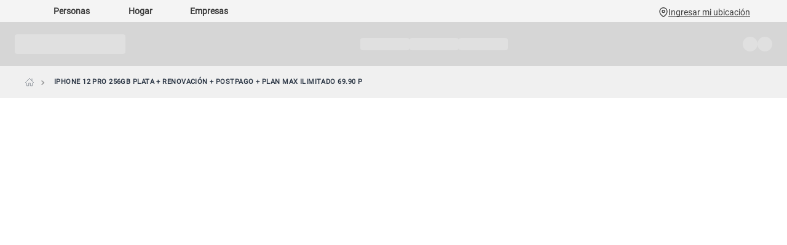

--- FILE ---
content_type: text/html; charset=utf-8
request_url: https://www.tiendaclaro.pe/apple-iphone-12-pro-256gb-plata-renovacion-postpago-plan-max-ilimitado-69-90-p/p
body_size: 134337
content:

<!DOCTYPE html>
  <html lang="es-PE">
  <head>
    <meta name="viewport" content="width=device-width, initial-scale=1">
    <meta name="generator" content="vtex.render-server@8.179.0">
    <meta charset='utf-8'>
    

    
<style id="critical" type="text/css">@charset "UTF-8";@font-face{font-family:Roboto;font-style:normal;font-weight:400;font-display:swap;src:url(https://claroperupoc.vtexassets.com/assets/vtex/assets-builder/claroperupoc.theme/5.0.52/fonts/Roboto-Regular___15d9f621c3bd1599f0169dcf0bd5e63e.woff2) format("woff2"),url(https://claroperupoc.vtexassets.com/assets/vtex/assets-builder/claroperupoc.theme/5.0.52/fonts/Roboto-Regular___f36638c2135b71e5a623dca52b611173.ttf) format("truetype")}button,html [type=button]{-webkit-appearance:button}[type=button]::-moz-focus-inner,button::-moz-focus-inner{border-style:none;padding:0}[type=button]:-moz-focusring,button:-moz-focusring{outline:ButtonText dotted 1px}.claroperupoc-claro-general-apps-1-x-custom_help_whatsapp__container{width:auto;height:auto;position:relative}.claroperupoc-claro-general-apps-1-x-custom_help_whatsapp__button{align-items:center;z-index:1000;transform-origin:bottom center;margin:0;bottom:200px}.claroperupoc-claro-general-apps-1-x-help_whatsapp_ficha .claroperupoc-claro-general-apps-1-x-custom_button_help_global_container{bottom:144px!important}@media (max-width:767px){.claroperupoc-claro-general-apps-1-x-help_whatsapp_ficha .claroperupoc-claro-general-apps-1-x-custom_button_help_global_container{bottom:204px!important}.claroperupoc-claro-general-apps-1-x-custom_button_help_global_container{max-width:88px;max-height:82px;width:100%;height:100%;padding:8px 6px 8px 8px}.claroperupoc-claro-general-apps-1-x-button_help_text{font-size:10px;line-height:12px;letter-spacing:-.3px}}.claroperupoc-claro-general-apps-1-x-custom_button_help_global_container{position:fixed;right:0;display:flex;flex-direction:column;gap:2px;background:linear-gradient(98.1deg,#0093a3,#2fbcc4);border:transparent;width:98px;height:98px;border-radius:16px 0 0 16px;padding:8px 8px 8px 12px}.claroperupoc-claro-general-apps-1-x-button_help_text{font-family:Roboto;font-weight:700;font-size:12px;line-height:16px;letter-spacing:0;color:#fff}@media screen and (max-width:768px){.claroperupoc-claro-general-apps-1-x-custom_button_help_global_container{max-width:88px;max-height:82px;width:100%;height:100%;padding:8px 6px 8px 8px}.claroperupoc-claro-general-apps-1-x-button_help_text{font-size:10px;line-height:12px;letter-spacing:-.3px}}@media (max-width:1024px){.claroperupoc-claro-general-apps-1-x-custom_help_whatsapp__container{background:0 0!important}}@media (max-width:640px){.vtex-flex-layout-0-x-flexRow--product-detail-breadcrumb{background:#fff}.vtex-flex-layout-0-x-flexRow--product-detail-breadcrumb .vtex-store-components-3-x-container{padding:0 16px}.vtex-flex-layout-0-x-flexRow--product-detail-breadcrumb .vtex-flex-layout-0-x-flexRowContent{margin-top:0}}section{display:block}button{font-family:sans-serif;font-size:100%;line-height:1.15;margin:0}button{overflow:visible}button{text-transform:none}button{-webkit-appearance:button}button::-moz-focus-inner{border-style:none;padding:0}button:-moz-focusring{outline:ButtonText dotted 1px}a,body,div,html,section{box-sizing:border-box}.flex-none{-webkit-box-flex:0;flex:none}body,button{-webkit-font-smoothing:antialiased;-moz-osx-font-smoothing:grayscale}body,button{font-family:-apple-system,BlinkMacSystemFont,avenir next,avenir,helvetica neue,helvetica,ubuntu,roboto,noto,segoe ui,arial,sans-serif}@media screen and (min-width:40em){.pr0-ns{padding-right:0}.pb0-ns{padding-bottom:0}.flex-ns{display:-webkit-box;display:flex}.ph5-m{padding-left:1rem;padding-right:1rem}body{font-family:Roboto,Fabriga,-apple-system,BlinkMacSystemFont,avenir next,avenir,helvetica neue,helvetica,ubuntu,roboto,noto,segoe ui,arial,sans-serif;font-weight:400;text-transform:none;letter-spacing:0}body{font-size:1rem}}.claroperupoc-claro-general-apps-1-x-top_line__btn{position:relative;border:none;outline:0;background-color:transparent;-webkit-appearance:none;-moz-appearance:none;appearance:none;height:36px;padding:2px 16px;display:flex;align-items:center;gap:8px}.claroperupoc-claro-general-apps-1-x-top_line__icon_arrow{padding:0 5px;display:flex}.claroperupoc-claro-general-apps-1-x-header_skeleton_container_mobile{width:100%;height:52px;display:flex;align-items:center;justify-content:center;background-color:#f2f2f2}.claroperupoc-claro-general-apps-1-x-skeleton_logo_small{width:120px;height:24px}html{line-height:1.15;-ms-text-size-adjust:100%;-webkit-text-size-adjust:100%}body{margin:0}nav,section{display:block}a{background-color:transparent;-webkit-text-decoration-skip:objects}img{border-style:none}svg:not(:root){overflow:hidden}::-webkit-file-upload-button{-webkit-appearance:button;font:inherit}.bg-base{background-color:#fff}a,body,div,html,li,nav,section,ul{box-sizing:border-box}.pr0{padding-right:0}.pt0{padding-top:0}.mt0{margin-top:0}.pb0{padding-bottom:0}.mb0{margin-bottom:0}.pv1{padding-top:.125rem;padding-bottom:.125rem}.ph2{padding-left:.25rem;padding-right:.25rem}.pv3{padding-top:.5rem;padding-bottom:.5rem}.ph3{padding-left:.5rem;padding-right:.5rem}.right-0{right:0}.left-0{left:0}.dib{display:inline-block}.flex{display:-webkit-box;display:flex}.flex-column{-webkit-box-orient:vertical;flex-direction:column}.flex-column{-webkit-box-direction:normal}.items-stretch{-webkit-box-align:stretch;align-items:stretch}.justify-start{-webkit-box-pack:start;justify-content:flex-start}.justify-center{-webkit-box-pack:center;justify-content:center}.flex-grow-1{-webkit-box-flex:1;flex-grow:1}body{-webkit-font-smoothing:antialiased;-moz-osx-font-smoothing:grayscale}body{font-family:-apple-system,BlinkMacSystemFont,avenir next,avenir,helvetica neue,helvetica,ubuntu,roboto,noto,segoe ui,arial,sans-serif}.link{text-decoration:none}.min-vh-100{min-height:100vh}.c-muted-2{color:#979899}.c-on-base{color:#3f3f40}img{max-width:100%}.mw9{max-width:96rem}.relative{position:relative}.v-mid{vertical-align:middle}body{font-family:Roboto,Fabriga,-apple-system,BlinkMacSystemFont,avenir next,avenir,helvetica neue,helvetica,ubuntu,roboto,noto,segoe ui,arial,sans-serif;font-weight:400;text-transform:none;letter-spacing:0}body{font-size:1rem}.center{margin-left:auto}.center{margin-right:auto}.w-100{width:100%}.z-999{z-index:999}@media screen and (min-width:20em){body{font-family:Roboto,Fabriga,-apple-system,BlinkMacSystemFont,avenir next,avenir,helvetica neue,helvetica,ubuntu,roboto,noto,segoe ui,arial,sans-serif;font-weight:400;text-transform:none;letter-spacing:0}body{font-size:1rem}}@media screen and (min-width:40em){.ph5-m{padding-left:1rem;padding-right:1rem}body{font-family:Roboto,Fabriga,-apple-system,BlinkMacSystemFont,avenir next,avenir,helvetica neue,helvetica,ubuntu,roboto,noto,segoe ui,arial,sans-serif;font-weight:400;text-transform:none;letter-spacing:0}body{font-size:1rem}}@media screen and (min-width:64em){body{font-family:Roboto,Fabriga,-apple-system,BlinkMacSystemFont,avenir next,avenir,helvetica neue,helvetica,ubuntu,roboto,noto,segoe ui,arial,sans-serif;font-weight:400;text-transform:none;letter-spacing:0}body{font-size:1rem}}@media screen and (min-width:80em){.ph2-xl{padding-left:.25rem;padding-right:.25rem}body{font-family:Roboto,Fabriga,-apple-system,BlinkMacSystemFont,avenir next,avenir,helvetica neue,helvetica,ubuntu,roboto,noto,segoe ui,arial,sans-serif;font-weight:400;text-transform:none;letter-spacing:0}body{font-size:1rem}}@-webkit-keyframes vtex-render-runtime-8-x-slide{0%{transform:translate3d(-50%,0,0)}to{transform:translateZ(0)}}@keyframes vtex-render-runtime-8-x-slide{0%{transform:translate3d(-50%,0,0)}to{transform:translateZ(0)}}.vtex-render-runtime-8-x-slide{-webkit-animation:1.5s linear infinite vtex-render-runtime-8-x-slide;animation:1.5s linear infinite vtex-render-runtime-8-x-slide}.vtex-render-runtime-8-x-lazyload.lazyload{opacity:0}.vtex-flex-layout-0-x-stretchChildrenWidth{justify-content:center}.vtex-flex-layout-0-x-stretchChildrenWidth>:not(img){width:100%}:root{--white-color:#fff;--text-color-primary:#3c3c3c;--border-color-primary:#dbdbdb;--turquese-color-primary:#2fbcc4}:root{--custom-color-red:#ee122c;--custom-color-white:#fff}:root{--red-background--color:#ee122c;--red-text--color:#fc4646;--white--color:#fff;--black--primary--color:#283342;--gray--color--text:#91979e;--gray--color--bg:#f0f0f0}:root{--primary--color:#283342}::-webkit-input-placeholder{color:#979899}::-moz-placeholder{color:#979899}:-ms-input-placeholder{color:#979899}:-moz-placeholder{color:#979899}.claroperupoc-claro-general-apps-1-x-top_line{background-color:transparent;width:100%}.claroperupoc-claro-general-apps-1-x-top_line__container{display:flex}.claroperupoc-claro-general-apps-1-x-top_line__btn_active span:before{content:"";position:absolute;top:0;left:0;right:0;display:block;height:4px;width:75%;margin:auto;border-radius:4px;background-color:#ffc722}.claroperupoc-claro-general-apps-1-x-top_line .claroperupoc-claro-general-apps-1-x-top_line_nav{position:absolute;background-color:#fff;display:flex;flex-direction:column;align-items:flex-start;box-shadow:0 4px 16px 0 rgba(60,60,60,.12);border-bottom-left-radius:12px;border-bottom-right-radius:12px;width:103px;z-index:9;overflow:hidden}.claroperupoc-claro-general-apps-1-x-top_line .claroperupoc-claro-general-apps-1-x-link_list{display:flex;flex-direction:column;padding:0;margin:0;list-style:none}.claroperupoc-claro-general-apps-1-x-top_line .claroperupoc-claro-general-apps-1-x-link_list_element{display:flex;align-items:center;justify-content:center;position:relative}.claroperupoc-claro-general-apps-1-x-top_line .claroperupoc-claro-general-apps-1-x-link_list_element:after{content:"";display:block;position:absolute;bottom:0;height:1px;width:100%;background-color:#dbdbdb}.claroperupoc-claro-general-apps-1-x-top_line .claroperupoc-claro-general-apps-1-x-link_list_element:last-child:after{display:none}.claroperupoc-claro-general-apps-1-x-top_line .claroperupoc-claro-general-apps-1-x-link_element{font-family:Roboto;font-size:14px;font-style:normal;font-weight:400;line-height:16px;padding:16px 20px;width:100%;color:#3c3c3c;text-decoration:none}@media (min-width:1025px){.claroperupoc-claro-general-apps-1-x-top_line .claroperupoc-claro-general-apps-1-x-top_line_nav{flex-direction:row;position:static;box-shadow:none;width:100%;background-color:initial;border:0}.claroperupoc-claro-general-apps-1-x-top_line .claroperupoc-claro-general-apps-1-x-link_list{flex-direction:row;gap:12px}.claroperupoc-claro-general-apps-1-x-top_line .claroperupoc-claro-general-apps-1-x-link_list_element{width:112px}.claroperupoc-claro-general-apps-1-x-top_line .claroperupoc-claro-general-apps-1-x-link_element{display:flex;align-items:center;justify-content:center;height:36px;padding:2px 16px;font-weight:700}.claroperupoc-claro-general-apps-1-x-top_line .claroperupoc-claro-general-apps-1-x-link_element span:before,.claroperupoc-claro-general-apps-1-x-top_line .claroperupoc-claro-general-apps-1-x-link_list_element:after{display:none}}.claroperupoc-claro-general-apps-1-x-location_line{width:100%;display:flex;justify-content:flex-end;align-items:center;gap:8px}.claroperupoc-claro-general-apps-1-x-location_line .claroperupoc-claro-general-apps-1-x-nav_location{display:flex;align-items:center;padding:8px 0}.claroperupoc-claro-general-apps-1-x-location_icon{padding:8px 0 8px 15px}.claroperupoc-claro-general-apps-1-x-location_icon i{display:flex;padding:1px 0}.claroperupoc-claro-general-apps-1-x-nav_location_city_btn{color:#3c3c3c;font-family:Roboto;font-size:14px;font-style:normal;font-weight:500;line-height:18px;-webkit-text-decoration-line:underline;text-decoration-line:underline;-webkit-text-decoration-style:solid;text-decoration-style:solid;-webkit-text-decoration-skip-ink:none;text-decoration-skip-ink:none;text-decoration-thickness:auto;text-underline-offset:auto;text-underline-position:from-font;text-transform:capitalize}.claroperupoc-claro-general-apps-1-x-header_skeleton_container{width:100%;height:72px;display:flex;align-items:center;justify-content:center;background-color:#f2f2f2}.claroperupoc-claro-general-apps-1-x-header_skeleton_content{background-color:transparent;width:100%;height:inherit;display:flex;align-items:center;justify-content:space-between;-webkit-animation:1.5s ease-in-out infinite claroperupoc-claro-general-apps-1-x-pulse;animation:1.5s ease-in-out infinite claroperupoc-claro-general-apps-1-x-pulse;padding:12px 16px}.claroperupoc-claro-general-apps-1-x-skeleton_logo{width:180px;height:32px;background-color:#e0e0e0;border-radius:4px}.claroperupoc-claro-general-apps-1-x-skeleton_menu{display:flex;gap:16px}.claroperupoc-claro-general-apps-1-x-skeleton_item{width:80px;height:20px;background-color:#e0e0e0;border-radius:4px}.claroperupoc-claro-general-apps-1-x-skeleton_icons{display:flex;gap:12px}.claroperupoc-claro-general-apps-1-x-skeleton_circle{width:24px;height:24px;background-color:#e0e0e0;border-radius:50%}@media (min-width:1024px){.claroperupoc-claro-general-apps-1-x-header_skeleton_content{max-width:1366px;padding:12px 24px}}@-webkit-keyframes claroperupoc-claro-general-apps-1-x-pulse{0%{background-color:#e0e0e0}50%{background-color:#d6d6d6}to{background-color:#e0e0e0}}@keyframes claroperupoc-claro-general-apps-1-x-pulse{0%{background-color:#e0e0e0}50%{background-color:#d6d6d6}to{background-color:#e0e0e0}}.vtex-breadcrumb-1-x-container--breadcrumb-product{display:flex;flex-direction:row;align-items:center;width:100%}.vtex-breadcrumb-1-x-homeLink--breadcrumb-product{display:flex;align-items:center;padding:0}.vtex-breadcrumb-1-x-homeIcon--breadcrumb-product{display:none}.vtex-breadcrumb-1-x-homeLink--breadcrumb-product:before{content:url(https://claroperupoc.vtexassets.com/arquivos/icon-breadcrumb-home.svg);display:block;width:16px;height:16px}.vtex-breadcrumb-1-x-arrow--breadcrumb-product{display:none}.vtex-breadcrumb-1-x-term--breadcrumb-product{font-family:Roboto;font-weight:700;font-size:11px;line-height:16px;letter-spacing:.04em;color:#283342;text-transform:uppercase}.vtex-breadcrumb-1-x-termArrow--breadcrumb-product{display:inline-block;padding-left:10px;padding-right:10px}@media (min-width:1024px){.vtex-breadcrumb-1-x-container--breadcrumb-product{margin-right:auto;margin-left:auto;max-width:1200px}.vtex-breadcrumb-1-x-termArrow--breadcrumb-product{line-height:12px}}@media screen and (min-width:1025px){.vtex-flex-layout-0-x-flexRowContent--top_line_header>div:first-child{min-width:340px;height:40px}}.vtex-flex-layout-0-x-flexRowContent--top_line_header{display:flex;justify-content:space-between;padding:0 20px}.vtex-flex-layout-0-x-flexRow--top_line_header{background-color:#f4f4f4}.vtex-flex-layout-0-x-flexRowContent--secondary_line_header{height:auto}.vtex-flex-layout-0-x-flexRowContent--secondary_line_header{display:block}@media (min-width:1024px){.vtex-flex-layout-0-x-flexRow--top_line_header{height:36px}}.vtex-flex-layout-0-x-flexRow--product-detail-breadcrumb{background:#f0f0f0;margin-bottom:16px}.vtex-flex-layout-0-x-flexRow--product-detail-breadcrumb .vtex-flex-layout-0-x-flexRowContent .vtex-breadcrumb-1-x-container{padding:18px 0}@media (max-width:640px){.vtex-flex-layout-0-x-flexRow--product-detail-breadcrumb{background:#fff}.vtex-flex-layout-0-x-flexRow--product-detail-breadcrumb .vtex-store-components-3-x-container{padding:0 16px}.vtex-flex-layout-0-x-flexRow--product-detail-breadcrumb .vtex-flex-layout-0-x-flexRowContent{margin-top:0}.vtex-flex-layout-0-x-flexRow--product-detail-breadcrumb .vtex-flex-layout-0-x-flexRowContent .vtex-breadcrumb-1-x-container{padding:18px 0}}@media (min-width:992px){.vtex-flex-layout-0-x-flexRow--product-detail-breadcrumb{margin-bottom:30px}}@media (min-width:1200px){.vtex-flex-layout-0-x-flexRowContent--secondary_line_header{height:auto}.vtex-flex-layout-0-x-flexRowContent--top_line_header{max-width:1366px;margin:auto;padding:0 60px}}@media (max-width:767px){.vtex-sticky-layout-0-x-wrapper--sticky-header{height:60px}}@media (min-width:768px) and (max-width:1024px){.vtex-sticky-layout-0-x-container{z-index:10001}}@media (min-width:1025px){.vtex-sticky-layout-0-x-container--sticky-header{z-index:1031}.vtex-sticky-layout-0-x-wrapper--sticky-header{height:auto!important}}</style>
<script>"use strict";!function(){var e=!!window.location.search.includes("__debugCriticalCSS")&&new URLSearchParams(window.location.search).get("__debugCriticalCSS"),t=new Set,n=-1,r=!1,i=null;function a(){if(e){for(var t=new Array("[critical]:"),n=0;n<arguments.length;n++)t[n+1]=arguments[n];console.log.apply(console,t)}}function o(e){var t=e&&document.getElementById(e);t&&(a("hydrating",e),t.removeAttribute("as"),t.setAttribute("type","text/css"),t.setAttribute("rel","stylesheet"))}function c(){l.then(_)}function _(){r||(a("Applying uncritical for",n,"styles: ",t),Array.from(t).sort((function(e,t){if(!e)return-1;if(!t)return 1;var n=e.replace("${UNCRITICAL_ID}_",""),r=t.replace("${UNCRITICAL_ID}_","");return Number(n)-Number(r)})).forEach(e=>{setTimeout(()=>{o(e)},1)}),r=!0,i())}window.__CRITICAL__UNCRITICAL_APPLIED__=new Promise((function(e){i=function(){a("uncritical applied"),e()}}));var l=new Promise((function(t){if(!document.querySelector("style#critical"))return t();window.__CRITICAL__RAISE_UNCRITICAL_EVENT__=t,"manual"!==e&&setTimeout(c,1e4)}));"manual"===e&&(window.__CRITICAL__applyAfterEvent=c,window.__CRITICAL__applyStyleById=o),window.__CRITICAL__RENDER_8_REGISTER__=function(i,_="error"){var l="loaded"===_?i:null;n<0&&function(){var e=document.getElementsByClassName("vtex_io_uncritical_css");n=0;for(var t=0;t<e.length;t++){var r=e[t];r.media&&!matchMedia(r.media).matches||(n+=1)}}(),t.has(l)||(t.add(l),!0===r?(a("Late hydration",l),o(l)):t.size===n&&"manual"!==e&&c())}}();</script>
<link rel="preload" href="https://claroperupoc.vtexassets.com/_v/public/assets/v1/bundle/css/asset.min.css?v=3&files=theme,claroperupoc.theme@5.0.52$style.common,claroperupoc.theme@5.0.52$style.small,claroperupoc.theme@5.0.52$style.notsmall,claroperupoc.theme@5.0.52$style.large,claroperupoc.theme@5.0.52$style.xlarge&files=fonts,581733c770994e8990e369365e65f67805f0d084&files=npm,animate.css@3.7.0/animate.min.css&files=react~vtex.render-runtime@8.136.1,common&files=react~vtex.store-components@3.178.5,Container,Logo&files=react~vtex.styleguide@9.146.16,0,29,27,1,15,Spinner&files=react~vtex.flex-layout@0.21.5,0&files=react~vtex.admin-pages@4.59.0,HighlightOverlay&files=react~claroperupoc.claro-general-apps@1.2.16,8,13,9,10,11,12,TopLineHeader,LocationLineHeader,SecondaryLineHeader&files=react~vtex.availability-notify@1.13.1,AvailabilityNotifier&files=react~vtex.reviews-and-ratings@3.20.1,0&files=react~vtex.minicart@2.68.0,Minicart&files=react~vtex.login@2.69.1,1&files=overrides,vtex.product-list@0.37.4$overrides,vtex.minicart@2.68.0$overrides,claroperupoc.theme@5.0.52$overrides,claroperupoc.theme@5.0.52$fonts,vtexventures.personal-shopper-free@0.14.2$overrides&workspace=master" as="style" crossorigin  class="vtex_io_uncritical_css" id="uncritical_style_0" onload="this.onload=null;window.__CRITICAL__RENDER_8_REGISTER__(this.id, 'loaded')" onerror="this.onerror=null;handleCSSFallback();setTimeout(function(){window.__CRITICAL__RENDER_8_REGISTER__(this.id, 'error')}, 300);"/>
<noscript id="styles_base">
<link rel="stylesheet" type="text/css" href="https://claroperupoc.vtexassets.com/_v/public/assets/v1/bundle/css/asset.min.css?v=3&files=theme,claroperupoc.theme@5.0.52$style.common,claroperupoc.theme@5.0.52$style.small,claroperupoc.theme@5.0.52$style.notsmall,claroperupoc.theme@5.0.52$style.large,claroperupoc.theme@5.0.52$style.xlarge&files=fonts,581733c770994e8990e369365e65f67805f0d084&files=npm,animate.css@3.7.0/animate.min.css&files=react~vtex.render-runtime@8.136.1,common&files=react~vtex.store-components@3.178.5,Container,Logo&files=react~vtex.styleguide@9.146.16,0,29,27,1,15,Spinner&files=react~vtex.flex-layout@0.21.5,0&files=react~vtex.admin-pages@4.59.0,HighlightOverlay&files=react~claroperupoc.claro-general-apps@1.2.16,8,13,9,10,11,12,TopLineHeader,LocationLineHeader,SecondaryLineHeader&files=react~vtex.availability-notify@1.13.1,AvailabilityNotifier&files=react~vtex.reviews-and-ratings@3.20.1,0&files=react~vtex.minicart@2.68.0,Minicart&files=react~vtex.login@2.69.1,1&files=overrides,vtex.product-list@0.37.4$overrides,vtex.minicart@2.68.0$overrides,claroperupoc.theme@5.0.52$overrides,claroperupoc.theme@5.0.52$fonts,vtexventures.personal-shopper-free@0.14.2$overrides&workspace=master"  id="styles_bundled"  crossorigin onerror="this.onerror=null;handleCSSFallback()"/></noscript>
<noscript id="styles_overrides"></noscript>

<template id="stylesFallback">
  

<link rel="stylesheet" type="text/css" href="https://claroperupoc.vtexassets.com/_v/public/vtex.styles-graphql/v1/style/claroperupoc.theme@5.0.52$style.common.min.css?v=1&workspace=master"  id="style_link_common" class="style_link" crossorigin />
<link rel="stylesheet" type="text/css" href="https://claroperupoc.vtexassets.com/_v/public/vtex.styles-graphql/v1/style/claroperupoc.theme@5.0.52$style.small.min.css?v=1&workspace=master" media="screen and (min-width: 20em)" id="style_link_small" class="style_link" crossorigin />
<link rel="stylesheet" type="text/css" href="https://claroperupoc.vtexassets.com/_v/public/vtex.styles-graphql/v1/style/claroperupoc.theme@5.0.52$style.notsmall.min.css?v=1&workspace=master" media="screen and (min-width: 40em)" id="style_link_notsmall" class="style_link" crossorigin />
<link rel="stylesheet" type="text/css" href="https://claroperupoc.vtexassets.com/_v/public/vtex.styles-graphql/v1/style/claroperupoc.theme@5.0.52$style.large.min.css?v=1&workspace=master" media="screen and (min-width: 64em)" id="style_link_large" class="style_link" crossorigin />
<link rel="stylesheet" type="text/css" href="https://claroperupoc.vtexassets.com/_v/public/vtex.styles-graphql/v1/style/claroperupoc.theme@5.0.52$style.xlarge.min.css?v=1&workspace=master" media="screen and (min-width: 80em)" id="style_link_xlarge" class="style_link" crossorigin />
<link rel="stylesheet" type="text/css" href="https://claroperupoc.vtexassets.com/_v/public/vtex.styles-graphql/v1/fonts/581733c770994e8990e369365e65f67805f0d084?v=1&workspace=master"  id="fonts_link"  crossorigin />
<link rel="preload" type="text/css" href="https://claroperupoc.vtexassets.com/_v/public/assets/v1/npm/animate.css@3.7.0/animate.min.css?workspace=master"    crossorigin  as="style" onload="this.onload=null;this.rel='stylesheet'" />
<noscript><link rel="stylesheet" type="text/css" href="https://claroperupoc.vtexassets.com/_v/public/assets/v1/npm/animate.css@3.7.0/animate.min.css?workspace=master"    crossorigin /></noscript>
<link rel="stylesheet" type="text/css" href="https://claroperupoc.vtexassets.com/_v/public/assets/v1/published/vtex.render-runtime@8.136.1/public/react/common.min.css?workspace=master"    crossorigin />
<link rel="stylesheet" type="text/css" href="https://claroperupoc.vtexassets.com/_v/public/assets/v1/published/vtex.store-components@3.178.5/public/react/Container.min.css?workspace=master"    crossorigin />
<link rel="stylesheet" type="text/css" href="https://claroperupoc.vtexassets.com/_v/public/assets/v1/published/vtex.styleguide@9.146.16/public/react/0.min.css?workspace=master"    crossorigin />
<link rel="stylesheet" type="text/css" href="https://claroperupoc.vtexassets.com/_v/public/assets/v1/published/vtex.flex-layout@0.21.5/public/react/0.min.css?workspace=master"    crossorigin />
<link rel="stylesheet" type="text/css" href="https://claroperupoc.vtexassets.com/_v/public/assets/v1/published/vtex.admin-pages@4.59.0/public/react/HighlightOverlay.min.css?workspace=master"    crossorigin />
<link rel="stylesheet" type="text/css" href="https://claroperupoc.vtexassets.com/_v/public/assets/v1/published/vtex.styleguide@9.146.16/public/react/29.min.css?workspace=master"    crossorigin />
<link rel="stylesheet" type="text/css" href="https://claroperupoc.vtexassets.com/_v/public/assets/v1/published/vtex.styleguide@9.146.16/public/react/27.min.css?workspace=master"    crossorigin />
<link rel="stylesheet" type="text/css" href="https://claroperupoc.vtexassets.com/_v/public/assets/v1/published/claroperupoc.claro-general-apps@1.2.16/public/react/8.min.css?workspace=master"    crossorigin />
<link rel="stylesheet" type="text/css" href="https://claroperupoc.vtexassets.com/_v/public/assets/v1/published/claroperupoc.claro-general-apps@1.2.16/public/react/13.min.css?workspace=master"    crossorigin />
<link rel="stylesheet" type="text/css" href="https://claroperupoc.vtexassets.com/_v/public/assets/v1/published/claroperupoc.claro-general-apps@1.2.16/public/react/9.min.css?workspace=master"    crossorigin />
<link rel="stylesheet" type="text/css" href="https://claroperupoc.vtexassets.com/_v/public/assets/v1/published/claroperupoc.claro-general-apps@1.2.16/public/react/10.min.css?workspace=master"    crossorigin />
<link rel="stylesheet" type="text/css" href="https://claroperupoc.vtexassets.com/_v/public/assets/v1/published/claroperupoc.claro-general-apps@1.2.16/public/react/11.min.css?workspace=master"    crossorigin />
<link rel="stylesheet" type="text/css" href="https://claroperupoc.vtexassets.com/_v/public/assets/v1/published/claroperupoc.claro-general-apps@1.2.16/public/react/12.min.css?workspace=master"    crossorigin />
<link rel="stylesheet" type="text/css" href="https://claroperupoc.vtexassets.com/_v/public/assets/v1/published/vtex.styleguide@9.146.16/public/react/1.min.css?workspace=master"    crossorigin />
<link rel="stylesheet" type="text/css" href="https://claroperupoc.vtexassets.com/_v/public/assets/v1/published/vtex.availability-notify@1.13.1/public/react/AvailabilityNotifier.min.css?workspace=master"    crossorigin />
<link rel="stylesheet" type="text/css" href="https://claroperupoc.vtexassets.com/_v/public/assets/v1/published/vtex.styleguide@9.146.16/public/react/15.min.css?workspace=master"    crossorigin />
<link rel="stylesheet" type="text/css" href="https://claroperupoc.vtexassets.com/_v/public/assets/v1/published/vtex.reviews-and-ratings@3.20.1/public/react/0.min.css?workspace=master"    crossorigin />
<link rel="stylesheet" type="text/css" href="https://claroperupoc.vtexassets.com/_v/public/assets/v1/published/claroperupoc.claro-general-apps@1.2.16/public/react/TopLineHeader.min.css?workspace=master"    crossorigin />
<link rel="stylesheet" type="text/css" href="https://claroperupoc.vtexassets.com/_v/public/assets/v1/published/claroperupoc.claro-general-apps@1.2.16/public/react/LocationLineHeader.min.css?workspace=master"    crossorigin />
<link rel="stylesheet" type="text/css" href="https://claroperupoc.vtexassets.com/_v/public/assets/v1/published/claroperupoc.claro-general-apps@1.2.16/public/react/SecondaryLineHeader.min.css?workspace=master"    crossorigin />
<link rel="stylesheet" type="text/css" href="https://claroperupoc.vtexassets.com/_v/public/assets/v1/published/vtex.store-components@3.178.5/public/react/Logo.min.css?workspace=master"    crossorigin />
<link rel="stylesheet" type="text/css" href="https://claroperupoc.vtexassets.com/_v/public/assets/v1/published/vtex.minicart@2.68.0/public/react/Minicart.min.css?workspace=master"    crossorigin />
<link rel="stylesheet" type="text/css" href="https://claroperupoc.vtexassets.com/_v/public/assets/v1/published/vtex.styleguide@9.146.16/public/react/Spinner.min.css?workspace=master"    crossorigin />
<link rel="stylesheet" type="text/css" href="https://claroperupoc.vtexassets.com/_v/public/assets/v1/published/vtex.login@2.69.1/public/react/1.min.css?workspace=master"    crossorigin />
<noscript id="styles_overrides"></noscript>

<link rel="stylesheet" type="text/css" href="https://claroperupoc.vtexassets.com/_v/public/vtex.styles-graphql/v1/overrides/vtex.product-list@0.37.4$overrides.css?v=1&workspace=master"  id="override_link_0" class="override_link" crossorigin />
<link rel="stylesheet" type="text/css" href="https://claroperupoc.vtexassets.com/_v/public/vtex.styles-graphql/v1/overrides/vtex.minicart@2.68.0$overrides.css?v=1&workspace=master"  id="override_link_1" class="override_link" crossorigin />
<link rel="stylesheet" type="text/css" href="https://claroperupoc.vtexassets.com/_v/public/vtex.styles-graphql/v1/overrides/claroperupoc.theme@5.0.52$overrides.css?v=1&workspace=master"  id="override_link_2" class="override_link" crossorigin />
<link rel="stylesheet" type="text/css" href="https://claroperupoc.vtexassets.com/_v/public/vtex.styles-graphql/v1/overrides/claroperupoc.theme@5.0.52$fonts.css?v=1&workspace=master"  id="override_link_3" class="override_link" crossorigin />
<link rel="stylesheet" type="text/css" href="https://claroperupoc.vtexassets.com/_v/public/vtex.styles-graphql/v1/overrides/vtexventures.personal-shopper-free@0.14.2$overrides.css?v=1&workspace=master"  id="override_link_4" class="override_link" crossorigin />

</template>
<script>
  function handleCSSFallback() {
    var fallbackTemplate = document.querySelector('template#stylesFallback');
    var fallbackContent = fallbackTemplate.content.cloneNode(true);
    document.head.appendChild(fallbackContent);
  }
</script>


    
    <!--pixel:start:vtex.google-search-console-->
<meta name="google-site-verification" content="otKyWb6cEYlhJUUr5c6bCr_rAMPHECVPr0ZoJxz7ZGY" />

<!--pixel:end:vtex.google-search-console-->
<!--pixel:start:vtex.onesignal-->
<script src="https://cdn.onesignal.com/sdks/OneSignalSDK.js" async=""></script>
<script >var OneSignal=window.OneSignal||[],initConfig={appId:"422e2d41-67b4-464a-a339-8c8855f60f60"};OneSignal.push(function(){OneSignal.init(initConfig)})</script>

<!--pixel:end:vtex.onesignal-->
<!--pixel:start:vtex.request-capture-->
<script >!function(e,t,c,n,r,a,i){a=e.vtexrca=e.vtexrca||function(){(a.q=a.q||[]).push(arguments)},a.l=+new Date,i=t.createElement(c),i.async=!0,i.src=n,r=t.getElementsByTagName(c)[0],r.parentNode.insertBefore(i,r)}(window,document,"script","https://io.vtex.com.br/rc/rc.js"),vtexrca("init")</script>
<script >!function(e,t,n,a,c,f,o){f=e.vtexaf=e.vtexaf||function(){(f.q=f.q||[]).push(arguments)},f.l=+new Date,o=t.createElement(n),o.async=!0,o.src=a,c=t.getElementsByTagName(n)[0],c.parentNode.insertBefore(o,c)}(window,document,"script","https://activity-flow.vtex.com/af/af.js")</script>

<!--pixel:end:vtex.request-capture-->
<!--pixel:start:claroperupoc.claro-pixel-app-->
<script type="text/javascript" async></script>

<!--pixel:end:claroperupoc.claro-pixel-app-->
<!--pixel:start:vtex.google-tag-manager-->
<script >
  (function() {
    var gtmId = "GTM-T6PGV6T";
    if (!gtmId) {
      console.error('Warning: No Google Tag Manager ID is defined. Please configure it in the apps admin.');
    } else {
      window.dataLayer = window.dataLayer || [];
      window.dataLayer.push({ 'gtm.blacklist': [] });
      // GTM script snippet. Taken from: https://developers.google.com/tag-manager/quickstart
      (function(w,d,s,l,i){w[l]=w[l]||[];w[l].push({'gtm.start':
      new Date().getTime(),event:'gtm.js'});var f=d.getElementsByTagName(s)[0],
      j=d.createElement(s),dl=l!='dataLayer'?'&l='+l:'';j.async=true;j.src=
      'https://www.googletagmanager.com/gtm.js?id='+i+dl;f.parentNode.insertBefore(j,f);
      })(window,document,'script','dataLayer',gtmId)
    }
  })()
</script>

<!--pixel:end:vtex.google-tag-manager-->
<!--pixel:start:vtexventures.personal-shopper-free-->
<script >
  ;(async () => {
    const loadScript = (src) =>
      new Promise((resolve, reject) => {
        const script = document.createElement('script')
        script.src = src
        script.async = true
        script.type = 'module'
        script.onload = resolve
        script.onerror = () =>
          reject(new Error(`[ls-pixel] Failed to load script: ${src}`))
        document.head.appendChild(script)
      })

    const waitForRuntime = (timeout = 60000) =>
      new Promise((resolve, reject) => {
        const checkInterval = 50
        const startTime = Date.now()

        const checkRuntime = () => {
          if (window.__RUNTIME__) {
            resolve()
          } else if (Date.now() - startTime >= timeout) {
            reject(new Error('Timeout waiting for __RUNTIME__'))
          } else {
            setTimeout(checkRuntime, checkInterval)
          }
        }
        checkRuntime()
      })

    const scriptAlreadyLoaded = (src) => {
      return !!document.querySelector(`script[src*="${src}"]`)
    }

    try {
      await waitForRuntime()

      const scriptUrl =
        localStorage.getItem('nzRuntimeScript') ||
        (() => {
          const { account, workspace, production: isProd } = window.__RUNTIME__
          const environmentMap = {
            'livestreamingdemo.qadev': 'dev',
            'livestreamingdemo.qaprod': 'staging',
            'nizzab2b.qadev': 'dev',
            'nizzab2b.qaprod': 'staging',
          }
          const environmentKey = `${account}.${workspace}`
          const env =
            environmentMap[environmentKey] || (isProd ? 'prod' : 'main-dev')
          return `https://cdn.nizza.com/runtime-script/${env}/nz-rs-index.js`
        })()

      if (!scriptAlreadyLoaded(scriptUrl)) {
        await loadScript(scriptUrl)
      } else {
        console.log(`[ls-pixel] Script already loaded: ${scriptUrl}`)
      }
    } catch (error) {
      console.error(`[ls-pixel] ${error.message}`)
    }
  })()
</script>

<!--pixel:end:vtexventures.personal-shopper-free-->


  <title data-react-helmet="true">iPhone 12 Pro:  Precio y características - Tienda Claro</title>
<meta data-react-helmet="true" name="copyright" content="Tienda Claro"/><meta data-react-helmet="true" name="author" content="Tienda Claro"/><meta data-react-helmet="true" name="country" content="PER"/><meta data-react-helmet="true" name="language" content="es-PE"/><meta data-react-helmet="true" name="currency" content="PEN"/><meta data-react-helmet="true" name="storefront" content="store_framework"/><meta data-react-helmet="true" name="description" content="Compra hoy al precio más bajo un iPhone 12 Pro, celular de alta gama con cámara 4K. Renueva o migra de manera online."/><meta data-react-helmet="true" property="og:type" content="product"/><meta data-react-helmet="true" property="og:title" content="iPhone 12 Pro:  Precio y características - Catálogo de Celulares y Equipos | Tienda Claro"/><meta data-react-helmet="true" property="og:url" content="https://www.tiendaclaro.pe/_v/segment/routing/vtex.store@2.x/product/65151/apple-iphone-12-pro-256gb-plata-renovacion-postpago-plan-max-ilimitado-69-90-p/p"/><meta data-react-helmet="true" property="og:description" content="Compra hoy al precio más bajo un iPhone 12 Pro, celular de alta gama con cámara 4K. Renueva o migra de manera online."/><meta data-react-helmet="true" property="product:sku" content="235651"/><meta data-react-helmet="true" property="product:retailer_part_no" content="65151"/><meta data-react-helmet="true" property="product:retailer_item_id" content="180480111891830c"/><meta data-react-helmet="true" property="product:condition" content="new"/><meta data-react-helmet="true" property="product:brand" content="Apple"/><meta data-react-helmet="true" property="product:price:currency" content="PEN"/><meta data-react-helmet="true" property="product:category" content="/PERSONAS/CATALOGO CELULARES/POSTPAGO/RENOVACION/"/><meta data-react-helmet="true" property="product:category" content="/PERSONAS/CATALOGO CELULARES/POSTPAGO/"/><meta data-react-helmet="true" property="product:category" content="/PERSONAS/CATALOGO CELULARES/"/><meta data-react-helmet="true" property="product:category" content="/PERSONAS/"/><meta data-react-helmet="true" property="og:image" content="https://claroperupoc.vtexassets.com/arquivos/ids/1107873/Imagenes-Productos-400x400-iPhone12_13.png?v=638206349374830000"/><meta data-react-helmet="true" property="product:availability" content="oos"/><meta data-react-helmet="true" name="robots" content/><meta data-react-helmet="true" name="google-site-verification" content="otKyWb6cEYlhJUUr5c6bCr_rAMPHECVPr0ZoJxz7ZGY"/><meta data-react-helmet="true" name="viewport" content="width=device-width, minimum-scale=1.0"/>
<script data-react-helmet="true" type="text/javascript" src="https://cdn-4.convertexperiments.com/js/10043117-10044396.js" defer="true"></script>
  
  
  <link data-react-helmet="true" href="https://claroperupoc.vteximg.com.br/arquivos/claroperupoc-favicon.ico" rel="icon" type="image/x-icon"/><link data-react-helmet="true" rel="canonical" href="https://www.tiendaclaro.pe/apple-iphone-12-pro-256gb-plata-renovacion-postpago-plan-max-ilimitado-69-90-p/p"/><link data-react-helmet="true" rel="preconnect" href="https://io.vtex.com.br/"/><link data-react-helmet="true" rel="preconnect" href="https://claroperupoc.vtexassets.com/"/><link data-react-helmet="true" rel="preconnect" href="https://www.googletagmanager.com/"/><link data-react-helmet="true" rel="preconnect" href="https://www.googleoptimize.com/"/><link data-react-helmet="true" rel="preconnect" href="https://www.google-analytics.com/"/><link data-react-helmet="true" rel="preconnect" href="https://googleads.g.doubleclick.net/"/><link data-react-helmet="true" rel="preconnect" href="https://onesignal.com/"/><link data-react-helmet="true" rel="preconnect" href="https://cdn.onesignal.com/sdks/"/><link data-react-helmet="true" rel="preconnect" href="https://cdn.claroutmservice.com/"/><link data-react-helmet="true" rel="preconnect" href="https://cdnjs.cloudflare.com/"/><link data-react-helmet="true" rel="preconnect" href="https://tiendavirtual-claro.web.app/"/><link data-react-helmet="true" rel="preconnect" href="https://compras.miclaro.com.pe"/><link data-react-helmet="true" rel="preconnect" href="https://www.claro.com.pe"/><link data-react-helmet="true" rel="preconnect" href="https://mi.claro.com.pe"/><link data-react-helmet="true" rel="preconnect" href="https://www.clarity.ms/"/><link data-react-helmet="true" rel="preconnect" href="https://connect.facebook.net/"/><link data-react-helmet="true" rel="preconnect" href="https://analytics.tiktok.com/"/><link data-react-helmet="true" rel="preconnect" href="https://cdn.embluemail.com/"/><link data-react-helmet="true" rel="preconnect" href="https://widgets-static.embluemail.com/"/><link data-react-helmet="true" rel="preconnect" href="https://live.rezync.com/"/><link data-react-helmet="true" rel="preconnect" href="https://c1.rfihub.net/"/><link data-react-helmet="true" rel="preconnect" href="https://cdn.boomtrain.com/"/><link data-react-helmet="true" rel="preconnect" href="https://latam-claro.netmng.com/"/><link data-react-helmet="true" rel="preconnect" href="https://www.lightboxcdn.com/"/><link data-react-helmet="true" rel="preconnect" href="https://api.lightboxcdn.com/"/><link data-react-helmet="true" rel="preconnect" href="https://siteintercept.qualtrics.com/"/><link data-react-helmet="true" rel="preconnect" href="https://cdn-4.convertexperiments.com/"/><link data-react-helmet="true" rel="preconnect" href="https://origin.acuityplatform.com/"/><link data-react-helmet="true" rel="preconnect" href="https://static.claro.com.pe/"/><link data-react-helmet="true" rel="preconnect" href="https://cdn.segment.com/"/><link data-react-helmet="true" rel="preconnect" href="https://cdn.nizza.com/"/><link data-react-helmet="true" rel="preconnect" href="https://cdn.mxpnl.com/"/><link data-react-helmet="true" rel="preconnect" href="https://s2.adform.net/"/><link data-react-helmet="true" rel="preconnect" href="https://e.acuityplatform.com/"/><link data-react-helmet="true" rel="preconnect" href="https://a2.adform.net/"/><link data-react-helmet="true" rel="preconnect" href="https://web-sdk-cdn.singular.net/"/><link data-react-helmet="true" rel="preconnect" href="https://ib.adnxs.com/"/><link data-react-helmet="true" rel="preconnect" href="https://ps.eyeota.net/"/><link data-react-helmet="true" rel="preconnect" href="https://servedby.flashtalking.com/"/><link data-react-helmet="true" rel="preconnect" href="https://x.dlx.addthis.com/"/><link data-react-helmet="true" rel="preconnect" href="https://pixel.tapad.com/"/><link data-react-helmet="true" rel="preconnect" href="https://image2.pubmatic.com/"/><link data-react-helmet="true" rel="preconnect" href="https://x.bidswitch.net/"/>
</head>
<body class="bg-base">
  <div id="styles_iconpack" style="display:none"><svg class="dn" height="0" version="1.1" width="0" xmlns="http://www.w3.org/2000/svg"><defs><g id="bnd-logo"><path d="M14.8018 2H2.8541C1.92768 2 1.33445 2.93596 1.76795 3.71405L2.96368 5.86466H0.796482C0.659276 5.8647 0.524407 5.89841 0.404937 5.96253C0.285467 6.02665 0.185446 6.119 0.114562 6.23064C0.0436777 6.34228 0.0043325 6.46943 0.000337815 6.59976C-0.00365688 6.73009 0.0278339 6.8592 0.0917605 6.97457L3.93578 13.8888C4.00355 14.0104 4.10491 14.1121 4.22896 14.1831C4.35301 14.254 4.49507 14.2915 4.63987 14.2915C4.78466 14.2915 4.92672 14.254 5.05077 14.1831C5.17483 14.1121 5.27618 14.0104 5.34395 13.8888L6.38793 12.0211L7.69771 14.3775C8.15868 15.2063 9.40744 15.2078 9.87001 14.38L15.8585 3.67064C16.2818 2.91319 15.7043 2 14.8018 2ZM9.43491 6.57566L6.85274 11.1944C6.80761 11.2753 6.74016 11.3429 6.65762 11.3901C6.57508 11.4373 6.48058 11.4622 6.38426 11.4622C6.28794 11.4622 6.19344 11.4373 6.1109 11.3901C6.02836 11.3429 5.96091 11.2753 5.91578 11.1944L3.35853 6.59509C3.31587 6.51831 3.29482 6.43236 3.2974 6.34558C3.29998 6.25879 3.3261 6.17411 3.37325 6.09974C3.4204 6.02538 3.48696 5.96385 3.56649 5.92112C3.64601 5.87839 3.73581 5.85591 3.82717 5.85585H8.97937C9.06831 5.85591 9.15572 5.87782 9.23312 5.91945C9.31052 5.96108 9.37529 6.02102 9.42113 6.09345C9.46697 6.16588 9.49232 6.24834 9.49474 6.33283C9.49716 6.41732 9.47655 6.50097 9.43491 6.57566Z" fill="currentColor"/><path d="M14.8018 2H2.8541C1.92768 2 1.33445 2.93596 1.76795 3.71405L2.96368 5.86466H0.796482C0.659276 5.8647 0.524407 5.89841 0.404937 5.96253C0.285467 6.02665 0.185446 6.119 0.114562 6.23064C0.0436777 6.34228 0.0043325 6.46943 0.000337815 6.59976C-0.00365688 6.73009 0.0278339 6.8592 0.0917605 6.97457L3.93578 13.8888C4.00355 14.0104 4.10491 14.1121 4.22896 14.1831C4.35301 14.254 4.49507 14.2915 4.63987 14.2915C4.78466 14.2915 4.92672 14.254 5.05077 14.1831C5.17483 14.1121 5.27618 14.0104 5.34395 13.8888L6.38793 12.0211L7.69771 14.3775C8.15868 15.2063 9.40744 15.2078 9.87001 14.38L15.8585 3.67064C16.2818 2.91319 15.7043 2 14.8018 2ZM9.43491 6.57566L6.85274 11.1944C6.80761 11.2753 6.74016 11.3429 6.65762 11.3901C6.57508 11.4373 6.48058 11.4622 6.38426 11.4622C6.28794 11.4622 6.19344 11.4373 6.1109 11.3901C6.02836 11.3429 5.96091 11.2753 5.91578 11.1944L3.35853 6.59509C3.31587 6.51831 3.29482 6.43236 3.2974 6.34558C3.29998 6.25879 3.3261 6.17411 3.37325 6.09974C3.4204 6.02538 3.48696 5.96385 3.56649 5.92112C3.64601 5.87839 3.73581 5.85591 3.82717 5.85585H8.97937C9.06831 5.85591 9.15572 5.87782 9.23312 5.91945C9.31052 5.96108 9.37529 6.02102 9.42113 6.09345C9.46697 6.16588 9.49232 6.24834 9.49474 6.33283C9.49716 6.41732 9.47655 6.50097 9.43491 6.57566Z" fill="currentColor"/></g><g id="hpa-arrow-from-bottom"><path d="M7.00001 3.4V12H9.00001V3.4L13 7.4L14.4 6L8.70001 0.3C8.30001 -0.1 7.70001 -0.1 7.30001 0.3L1.60001 6L3.00001 7.4L7.00001 3.4Z" fill="currentColor"/><path d="M15 14H1V16H15V14Z" fill="currentColor"/></g><g id="hpa-arrow-to-bottom"><path d="M8.00001 12C8.30001 12 8.50001 11.9 8.70001 11.7L14.4 6L13 4.6L9.00001 8.6V0H7.00001V8.6L3.00001 4.6L1.60001 6L7.30001 11.7C7.50001 11.9 7.70001 12 8.00001 12Z" fill="currentColor"/><path d="M15 14H1V16H15V14Z" fill="currentColor"/></g><g id="hpa-arrow-back"><path d="M5.5 15.5002C5.75781 15.5002 5.92969 15.4169 6.10156 15.2502L11 10.5002L9.79687 9.33356L6.35938 12.6669L6.35938 0H4.64063L4.64062 12.6669L1.20312 9.33356L0 10.5002L4.89844 15.2502C5.07031 15.4169 5.24219 15.5002 5.5 15.5002Z" transform="translate(16.0002) rotate(90)" fill="currentColor"/></g><g id="hpa-calendar"><path d="M5.66667 7.2H4.11111V8.8H5.66667V7.2ZM8.77778 7.2H7.22222V8.8H8.77778V7.2ZM11.8889 7.2H10.3333V8.8H11.8889V7.2ZM13.4444 1.6H12.6667V0H11.1111V1.6H4.88889V0H3.33333V1.6H2.55556C1.69222 1.6 1.00778 2.32 1.00778 3.2L1 14.4C1 15.28 1.69222 16 2.55556 16H13.4444C14.3 16 15 15.28 15 14.4V3.2C15 2.32 14.3 1.6 13.4444 1.6ZM13.4444 14.4H2.55556V5.6H13.4444V14.4Z" fill="currentColor"/></g><g id="hpa-cart"><path d="M15.0503 3.0002H4.92647C4.81221 3.00072 4.7012 2.96234 4.6118 2.89142C4.52239 2.8205 4.45996 2.72129 4.43483 2.6102L4.01342 0.800203C3.96651 0.570928 3.84041 0.365306 3.65708 0.219131C3.47375 0.0729566 3.24479 -0.00451449 3.01006 0.000203439H0.501677C0.368624 0.000203439 0.241021 0.0528819 0.146938 0.14665C0.0528551 0.240418 0 0.367595 0 0.500203L0 1.5002C0 1.63281 0.0528551 1.75999 0.146938 1.85376C0.241021 1.94753 0.368624 2.0002 0.501677 2.0002H1.80604C1.92077 1.9978 2.03274 2.03548 2.12253 2.10671C2.21232 2.17794 2.27429 2.27823 2.29768 2.3902L4.01342 10.2002C4.06032 10.4295 4.18642 10.6351 4.36975 10.7813C4.55308 10.9274 4.78204 11.0049 5.01677 11.0002H13.0436C13.2478 10.9891 13.4436 10.9161 13.605 10.791C13.7664 10.6659 13.8856 10.4947 13.9466 10.3002L15.9533 4.3002C15.9995 4.15468 16.0116 4.00057 15.9888 3.84965C15.9659 3.69874 15.9088 3.55504 15.8216 3.42956C15.7344 3.30408 15.6196 3.20015 15.4859 3.12573C15.3522 3.0513 15.2032 3.00837 15.0503 3.0002Z" fill="currentColor"/><path d="M5.02682 16.0002C6.13509 16.0002 7.03353 15.1048 7.03353 14.0002C7.03353 12.8956 6.13509 12.0002 5.02682 12.0002C3.91855 12.0002 3.02011 12.8956 3.02011 14.0002C3.02011 15.1048 3.91855 16.0002 5.02682 16.0002Z" fill="currentColor"/><path d="M13.0737 16.0002C14.182 16.0002 15.0804 15.1048 15.0804 14.0002C15.0804 12.8956 14.182 12.0002 13.0737 12.0002C11.9655 12.0002 11.067 12.8956 11.067 14.0002C11.067 15.1048 11.9655 16.0002 13.0737 16.0002Z" fill="currentColor"/></g><g id="hpa-delete"><path d="M7 7H5V13H7V7Z" fill="currentColor"/><path d="M11 7H9V13H11V7Z" fill="currentColor"/><path d="M12 1C12 0.4 11.6 0 11 0H5C4.4 0 4 0.4 4 1V3H0V5H1V15C1 15.6 1.4 16 2 16H14C14.6 16 15 15.6 15 15V5H16V3H12V1ZM6 2H10V3H6V2ZM13 5V14H3V5H13Z" fill="currentColor"/></g><g id="mpa-play"><path d="M3.5241 0.937906C2.85783 0.527894 2 1.00724 2 1.78956V14.2104C2 14.9928 2.85783 15.4721 3.5241 15.0621L13.6161 8.85166C14.2506 8.46117 14.2506 7.53883 13.6161 7.14834L3.5241 0.937906Z" fill="currentColor"/></g><g id="mpa-pause"><rect width="6" height="16" fill="currentColor"/><rect x="10" width="6" height="16" fill="currentColor"/></g><g id="sti-volume-on"><path d="M0 5.2634V10.7366H3.55556L8 15.2976V0.702394L3.55556 5.2634H0ZM12 8C12 6.3854 11.0933 4.99886 9.77778 4.32383V11.667C11.0933 11.0011 12 9.6146 12 8ZM9.77778 0V1.87913C12.3467 2.66363 14.2222 5.10832 14.2222 8C14.2222 10.8917 12.3467 13.3364 9.77778 14.1209V16C13.3422 15.1699 16 11.9042 16 8C16 4.09578 13.3422 0.830103 9.77778 0V0Z" fill="currentColor"/></g><g id="sti-volume-off"><path d="M12 8C12 6.42667 11.0933 5.07556 9.77778 4.41778V6.38222L11.9556 8.56C11.9822 8.38222 12 8.19556 12 8V8ZM14.2222 8C14.2222 8.83556 14.0444 9.61778 13.7422 10.3467L15.0844 11.6889C15.6711 10.5867 16 9.33333 16 8C16 4.19556 13.3422 1.01333 9.77778 0.204444V2.03556C12.3467 2.8 14.2222 5.18222 14.2222 8ZM1.12889 0L0 1.12889L4.20444 5.33333H0V10.6667H3.55556L8 15.1111V9.12889L11.7778 12.9067C11.1822 13.3689 10.5156 13.7333 9.77778 13.9556V15.7867C11.0044 15.5111 12.1156 14.9422 13.0578 14.1778L14.8711 16L16 14.8711L8 6.87111L1.12889 0ZM8 0.888889L6.14222 2.74667L8 4.60444V0.888889Z" fill="currentColor"/></g><g id="hpa-profile"><path d="M7.99 8C10.1964 8 11.985 6.20914 11.985 4C11.985 1.79086 10.1964 0 7.99 0C5.78362 0 3.995 1.79086 3.995 4C3.995 6.20914 5.78362 8 7.99 8Z" fill="currentColor"/><path d="M14.8215 11.38C15.1694 11.5401 15.4641 11.7969 15.6704 12.12C15.8791 12.442 15.9933 12.8162 16 13.2V15.49V16H15.4906H0.509363H0V15.49V13.2C0.000731876 12.8181 0.107964 12.4441 0.309613 12.12C0.515896 11.7969 0.810577 11.5401 1.15855 11.38C3.31243 10.4409 5.64096 9.97049 7.99001 9.99999C10.3391 9.97049 12.6676 10.4409 14.8215 11.38Z" fill="currentColor"/></g><g id="hpa-save"><path d="M11.7 0.3C11.5 0.1 11.3 0 11 0H10V3C10 3.6 9.6 4 9 4H4C3.4 4 3 3.6 3 3V0H1C0.4 0 0 0.4 0 1V15C0 15.6 0.4 16 1 16H15C15.6 16 16 15.6 16 15V5C16 4.7 15.9 4.5 15.7 4.3L11.7 0.3ZM13 14H3V11C3 10.4 3.4 10 4 10H12C12.6 10 13 10.4 13 11V14Z" fill="currentColor"/><path d="M9 0H7V3H9V0Z" fill="currentColor"/></g><g id="hpa-search"><path d="M15.707 13.293L13 10.586C13.63 9.536 14 8.311 14 7C14 3.14 10.859 0 7 0C3.141 0 0 3.14 0 7C0 10.86 3.141 14 7 14C8.312 14 9.536 13.631 10.586 13L13.293 15.707C13.488 15.902 13.744 16 14 16C14.256 16 14.512 15.902 14.707 15.707L15.707 14.707C16.098 14.316 16.098 13.684 15.707 13.293ZM7 12C4.239 12 2 9.761 2 7C2 4.239 4.239 2 7 2C9.761 2 12 4.239 12 7C12 9.761 9.761 12 7 12Z" fill="currentColor"/></g><g id="hpa-hamburguer-menu"><path fill="currentColor" d="M15,7H1C0.4,7,0,7.4,0,8s0.4,1,1,1h14c0.6,0,1-0.4,1-1S15.6,7,15,7z"/><path fill="currentColor" d="M15,1H1C0.4,1,0,1.4,0,2s0.4,1,1,1h14c0.6,0,1-0.4,1-1S15.6,1,15,1z"/><path fill="currentColor" d="M15,13H1c-0.6,0-1,0.4-1,1s0.4,1,1,1h14c0.6,0,1-0.4,1-1S15.6,13,15,13z"/></g><g id="hpa-location-marker"><path d="M19.9655 10.4828C19.9655 16.3448 10.4828 26 10.4828 26C10.4828 26 1 16.431 1 10.4828C1 4.44828 5.91379 1 10.4828 1C15.0517 1 19.9655 4.53448 19.9655 10.4828Z" stroke="currentColor" stroke-width="2" stroke-miterlimit="10" stroke-linecap="round" stroke-linejoin="round"/><path d="M10.4827 13.069C11.911 13.069 13.0689 11.9111 13.0689 10.4828C13.0689 9.05443 11.911 7.89655 10.4827 7.89655C9.05437 7.89655 7.89648 9.05443 7.89648 10.4828C7.89648 11.9111 9.05437 13.069 10.4827 13.069Z" stroke="currentColor" stroke-width="2" stroke-miterlimit="10" stroke-linecap="round" stroke-linejoin="round"/></g><g id="hpa-telemarketing"><path d="M14 10V7C14 3.68629 11.3137 1 8 1V1C4.68629 1 2 3.68629 2 7V10" stroke="currentColor" stroke-width="1.5"/><path d="M14 10V10C14 12.2091 12.2091 14 10 14H8" stroke="currentColor" stroke-width="1.5"/><rect y="7" width="3" height="5" rx="1" fill="currentColor"/><rect x="11" y="12" width="4" height="5" rx="2" transform="rotate(90 11 12)" fill="currentColor"/><rect x="13" y="7" width="3" height="5" rx="1" fill="currentColor"/></g><g id="mpa-globe"><path d="M8,0C3.6,0,0,3.6,0,8s3.6,8,8,8s8-3.6,8-8S12.4,0,8,0z M13.9,7H12c-0.1-1.5-0.4-2.9-0.8-4.1 C12.6,3.8,13.6,5.3,13.9,7z M8,14c-0.6,0-1.8-1.9-2-5H10C9.8,12.1,8.6,14,8,14z M6,7c0.2-3.1,1.3-5,2-5s1.8,1.9,2,5H6z M4.9,2.9 C4.4,4.1,4.1,5.5,4,7H2.1C2.4,5.3,3.4,3.8,4.9,2.9z M2.1,9H4c0.1,1.5,0.4,2.9,0.8,4.1C3.4,12.2,2.4,10.7,2.1,9z M11.1,13.1 c0.5-1.2,0.7-2.6,0.8-4.1h1.9C13.6,10.7,12.6,12.2,11.1,13.1z" fill="currentColor"/></g><g id="mpa-filter-settings"><path d="M4 5V1" stroke="#4F4F4F" stroke-miterlimit="10" stroke-linecap="round" stroke-linejoin="round"/><path d="M4 16V14" stroke="#4F4F4F" stroke-miterlimit="10" stroke-linecap="round" stroke-linejoin="round"/><path d="M13 12V16" stroke="#4F4F4F" stroke-miterlimit="10" stroke-linecap="round" stroke-linejoin="round"/><path d="M13 1V3" stroke="#4F4F4F" stroke-miterlimit="10" stroke-linecap="round" stroke-linejoin="round"/><path d="M4 14C5.65685 14 7 12.6569 7 11C7 9.34315 5.65685 8 4 8C2.34315 8 1 9.34315 1 11C1 12.6569 2.34315 14 4 14Z" stroke="#4F4F4F" stroke-miterlimit="10" stroke-linecap="round" stroke-linejoin="round"/><path d="M13 9C14.6569 9 16 7.65685 16 6C16 4.34315 14.6569 3 13 3C11.3431 3 10 4.34315 10 6C10 7.65685 11.3431 9 13 9Z" stroke="#4F4F4F" stroke-miterlimit="10" stroke-linecap="round" stroke-linejoin="round"/></g><g id="mpa-single-item"><path d="M10.2857 0H1.71429C0.685714 0 0 0.685714 0 1.71429V10.2857C0 11.3143 0.685714 12 1.71429 12H10.2857C11.3143 12 12 11.3143 12 10.2857V1.71429C12 0.685714 11.3143 0 10.2857 0Z" fill="currentColor"/><rect y="14" width="12" height="2" rx="1" fill="currentColor"/></g><g id="mpa-gallery"><path d="M6 0H1C0.4 0 0 0.4 0 1V6C0 6.6 0.4 7 1 7H6C6.6 7 7 6.6 7 6V1C7 0.4 6.6 0 6 0Z" fill="currentColor"/><path d="M15 0H10C9.4 0 9 0.4 9 1V6C9 6.6 9.4 7 10 7H15C15.6 7 16 6.6 16 6V1C16 0.4 15.6 0 15 0Z" fill="currentColor"/><path d="M6 9H1C0.4 9 0 9.4 0 10V15C0 15.6 0.4 16 1 16H6C6.6 16 7 15.6 7 15V10C7 9.4 6.6 9 6 9Z" fill="currentColor"/><path d="M15 9H10C9.4 9 9 9.4 9 10V15C9 15.6 9.4 16 10 16H15C15.6 16 16 15.6 16 15V10C16 9.4 15.6 9 15 9Z" fill="currentColor"/></g><g id="mpa-list-items"><path d="M6 0H1C0.4 0 0 0.4 0 1V6C0 6.6 0.4 7 1 7H6C6.6 7 7 6.6 7 6V1C7 0.4 6.6 0 6 0Z" fill="currentColor"/><rect x="9" width="7" height="3" rx="1" fill="currentColor"/><rect x="9" y="4" width="4" height="3" rx="1" fill="currentColor"/><rect x="9" y="9" width="7" height="3" rx="1" fill="currentColor"/><rect x="9" y="13" width="4" height="3" rx="1" fill="currentColor"/><path d="M6 9H1C0.4 9 0 9.4 0 10V15C0 15.6 0.4 16 1 16H6C6.6 16 7 15.6 7 15V10C7 9.4 6.6 9 6 9Z" fill="currentColor"/></g><g id="mpa-heart"><path d="M14.682 2.31811C14.2647 1.89959 13.7687 1.56769 13.2226 1.3415C12.6765 1.11531 12.0911 0.99929 11.5 1.00011C10.8245 0.995238 10.157 1.14681 9.54975 1.44295C8.94255 1.73909 8.41213 2.17178 8.00004 2.70711C7.58764 2.17212 7.05716 1.73969 6.45002 1.44358C5.84289 1.14747 5.17552 0.995697 4.50004 1.00011C3.61002 1.00011 2.73998 1.26402 1.99995 1.75849C1.25993 2.25295 0.683144 2.95576 0.342546 3.77803C0.00194874 4.60031 -0.0871663 5.50511 0.0864704 6.37803C0.260107 7.25095 0.688697 8.05278 1.31804 8.68211L8.00004 15.0001L14.682 8.68211C15.0999 8.26425 15.4314 7.76817 15.6575 7.2222C15.8837 6.67623 16.0001 6.09107 16.0001 5.50011C16.0001 4.90916 15.8837 4.32399 15.6575 3.77803C15.4314 3.23206 15.0999 2.73598 14.682 2.31811V2.31811ZM13.282 7.25111L8.00004 12.2471L2.71504 7.24711C2.37145 6.8954 2.1392 6.45018 2.04734 5.96715C1.95549 5.48412 2.00811 4.98473 2.19862 4.53145C2.38913 4.07817 2.70908 3.69113 3.11843 3.41876C3.52778 3.14638 4.00835 3.00076 4.50004 3.00011C5.93704 3.00011 6.81204 3.68111 8.00004 5.62511C9.18704 3.68111 10.062 3.00011 11.5 3.00011C11.9925 2.99999 12.4741 3.14534 12.8843 3.41791C13.2945 3.69048 13.615 4.07814 13.8057 4.53223C13.9964 4.98632 14.0487 5.48661 13.956 5.97031C13.8634 6.45402 13.63 6.89959 13.285 7.25111H13.282Z" fill="currentColor"/></g><g id="mpa-clone--outline"><path d="M5.20004 5.2L5.20004 3C5.20004 1.89543 6.09547 0.999997 7.20004 0.999997H13C14.1046 0.999997 15 1.89543 15 3V8.80001C15 9.90457 14.1046 10.8 13 10.8H10.8" stroke="currentColor" stroke-width="2" stroke-miterlimit="10" stroke-linecap="square"/><path d="M1 7.19999L1 13C1 14.1046 1.89543 15 3 15H8.79997C9.90454 15 10.8 14.1046 10.8 13V7.19999C10.8 6.09542 9.90454 5.19999 8.79997 5.19999H3C1.89543 5.19999 1 6.09542 1 7.19999Z" stroke="currentColor" stroke-width="2" stroke-miterlimit="10" stroke-linecap="square"/></g><g id="mpa-clone--filled"><path d="M6.07501 4.925L6.07501 2.175C6.07501 1.62271 6.52273 1.175 7.07501 1.175H13.825C14.3773 1.175 14.825 1.62271 14.825 2.175V8.925C14.825 9.47729 14.3773 9.925 13.825 9.925H11.075" fill="currentColor"/><path d="M6.07501 4.925L6.07501 2.175C6.07501 1.62271 6.52273 1.175 7.07501 1.175H13.825C14.3773 1.175 14.825 1.62271 14.825 2.175V8.925C14.825 9.47729 14.3773 9.925 13.825 9.925H11.075" stroke="currentColor" stroke-width="2" stroke-miterlimit="10" stroke-linecap="square"/><path d="M1 6.49999L1 13C1 14.1046 1.89543 15 3 15H9.49997C10.6045 15 11.5 14.1046 11.5 13V6.49999C11.5 5.39542 10.6045 4.49999 9.49997 4.49999H3C1.89543 4.49999 1 5.39542 1 6.49999Z" fill="currentColor" stroke="white" stroke-width="2" stroke-miterlimit="10" stroke-linecap="square"/></g><g id="mpa-edit--outline"><path d="M11.7 0.3C11.3 -0.1 10.7 -0.1 10.3 0.3L0.3 10.3C0.1 10.5 0 10.7 0 11V15C0 15.6 0.4 16 1 16H5C5.3 16 5.5 15.9 5.7 15.7L15.7 5.7C16.1 5.3 16.1 4.7 15.7 4.3L11.7 0.3ZM4.6 14H2V11.4L8 5.4L10.6 8L4.6 14ZM12 6.6L9.4 4L11 2.4L13.6 5L12 6.6Z" fill="currentColor"/></g><g id="mpa-bookmark--filled"><path d="M3.33333 0C2.05 0 1 0.9 1 2V16L8 13L15 16V2C15 0.9 13.95 0 12.6667 0H3.33333Z" fill="currentColor"/></g><g id="mpa-bookmark--outline"><path d="M13 2V13.3L8 11.9L3 13.3V2H13ZM13 0H3C1.9 0 1 0.9 1 2V16L8 14L15 16V2C15 0.9 14.1 0 13 0Z" fill="currentColor"/></g><g id="mpa-edit--filled"><path d="M8.1 3.5L0.3 11.3C0.1 11.5 0 11.7 0 12V15C0 15.6 0.4 16 1 16H4C4.3 16 4.5 15.9 4.7 15.7L12.5 7.9L8.1 3.5Z" fill="currentColor"/><path d="M15.7 3.3L12.7 0.3C12.3 -0.1 11.7 -0.1 11.3 0.3L9.5 2.1L13.9 6.5L15.7 4.7C16.1 4.3 16.1 3.7 15.7 3.3Z" fill="currentColor"/></g><g id="mpa-external-link--line"><path d="M14.3505 0H2.80412V3.29897H10.3918L0 13.6907L2.30928 16L12.701 5.60825V13.1959H16V1.64948C16 0.659794 15.3402 0 14.3505 0Z" fill="currentColor"/></g><g id="mpa-external-link--outline"><path d="M15 0H8V2H12.6L6.3 8.3L7.7 9.7L14 3.4V8H16V1C16 0.4 15.6 0 15 0Z" fill="currentColor"/><path d="M14 16H1C0.4 16 0 15.6 0 15V2C0 1.4 0.4 1 1 1H5V3H2V14H13V11H15V15C15 15.6 14.6 16 14 16Z" fill="currentColor"/></g><g id="mpa-eyesight--outline--off"><path d="M14.5744 5.66925L13.1504 7.09325C13.4284 7.44025 13.6564 7.75725 13.8194 8.00025C13.0594 9.13025 10.9694 11.8203 8.25838 11.9852L6.44337 13.8003C6.93937 13.9243 7.45737 14.0002 8.00037 14.0002C12.7074 14.0002 15.7444 8.71625 15.8714 8.49225C16.0424 8.18825 16.0434 7.81625 15.8724 7.51225C15.8254 7.42725 15.3724 6.63125 14.5744 5.66925Z" fill="currentColor"/><path d="M0.293375 15.7072C0.488375 15.9022 0.744375 16.0002 1.00038 16.0002C1.25638 16.0002 1.51238 15.9022 1.70738 15.7072L15.7074 1.70725C16.0984 1.31625 16.0984 0.68425 15.7074 0.29325C15.3164 -0.09775 14.6844 -0.09775 14.2934 0.29325L11.5484 3.03825C10.5154 2.43125 9.33138 2.00025 8.00037 2.00025C3.24537 2.00025 0.251375 7.28925 0.126375 7.51425C-0.0426249 7.81725 -0.0416249 8.18625 0.128375 8.48925C0.198375 8.61425 1.17238 10.2913 2.82138 11.7653L0.292375 14.2942C-0.0976249 14.6842 -0.0976249 15.3162 0.293375 15.7072ZM2.18138 7.99925C2.95837 6.83525 5.14637 4.00025 8.00037 4.00025C8.74237 4.00025 9.43738 4.20125 10.0784 4.50825L8.51237 6.07425C8.34838 6.02925 8.17838 6.00025 8.00037 6.00025C6.89537 6.00025 6.00038 6.89525 6.00038 8.00025C6.00038 8.17825 6.02938 8.34825 6.07438 8.51225L4.24038 10.3462C3.28538 9.51025 2.55938 8.56225 2.18138 7.99925Z" fill="currentColor"/></g><g id="mpa-eyesight--filled--off"><path d="M14.6 5.60001L6.39999 13.8C6.89999 13.9 7.49999 14 7.99999 14C11.6 14 14.4 10.9 15.6 9.10001C16.1 8.40001 16.1 7.50001 15.6 6.80001C15.4 6.50001 15 6.10001 14.6 5.60001Z" fill="currentColor"/><path d="M14.3 0.3L11.6 3C10.5 2.4 9.3 2 8 2C4.4 2 1.6 5.1 0.4 6.9C-0.1 7.6 -0.1 8.5 0.4 9.1C0.9 9.9 1.8 10.9 2.8 11.8L0.3 14.3C-0.1 14.7 -0.1 15.3 0.3 15.7C0.5 15.9 0.7 16 1 16C1.3 16 1.5 15.9 1.7 15.7L15.7 1.7C16.1 1.3 16.1 0.7 15.7 0.3C15.3 -0.1 14.7 -0.1 14.3 0.3ZM5.3 9.3C5.1 8.9 5 8.5 5 8C5 6.3 6.3 5 8 5C8.5 5 8.9 5.1 9.3 5.3L5.3 9.3Z" fill="currentColor"/></g><g id="mpa-eyesight--outline--on"><path d="M8.00013 14C12.7071 14 15.7441 8.716 15.8711 8.492C16.0421 8.188 16.0431 7.816 15.8721 7.512C15.7461 7.287 12.7311 2 8.00013 2C3.24513 2 0.251127 7.289 0.126127 7.514C-0.0428725 7.817 -0.0418725 8.186 0.128127 8.489C0.254128 8.713 3.26913 14 8.00013 14ZM8.00013 4C10.8391 4 13.0361 6.835 13.8181 8C13.0341 9.166 10.8371 12 8.00013 12C5.15913 12 2.96213 9.162 2.18113 7.999C2.95813 6.835 5.14613 4 8.00013 4Z" fill="currentColor"/><path d="M8 11C9.65685 11 11 9.65685 11 8C11 6.34315 9.65685 5 8 5C6.34315 5 5 6.34315 5 8C5 9.65685 6.34315 11 8 11Z" fill="currentColor"/></g><g id="mpa-eyesight--filled--on"><path d="M7.975 14C11.575 14 14.375 10.9 15.575 9.1C16.075 8.4 16.075 7.5 15.575 6.8C14.375 5.1 11.575 2 7.975 2C4.375 2 1.575 5.1 0.375 6.9C-0.125 7.6 -0.125 8.5 0.375 9.1C1.575 10.9 4.375 14 7.975 14ZM7.975 5C9.675 5 10.975 6.3 10.975 8C10.975 9.7 9.675 11 7.975 11C6.275 11 4.975 9.7 4.975 8C4.975 6.3 6.275 5 7.975 5Z" fill="currentColor"/></g><g id="mpa-filter--outline"><path d="M15 3.16048C15 3.47872 14.8485 3.77795 14.5921 3.96637L9.96348 7.36697C9.70702 7.55539 9.55556 7.85462 9.55556 8.17285V13.0073C9.55556 13.4073 9.31716 13.7688 8.94947 13.9264L7.83836 14.4026C7.1785 14.6854 6.44444 14.2014 6.44444 13.4835V8.17285C6.44444 7.85462 6.29298 7.55539 6.03652 7.36697L1.40792 3.96637C1.15147 3.77795 1 3.47872 1 3.16048V2C1 1.44772 1.44772 1 2 1H14C14.5523 1 15 1.44772 15 2V3.16048Z" stroke="currentColor" stroke-width="2" stroke-miterlimit="10" stroke-linecap="square"/></g><g id="mpa-filter--filled"><path d="M15 0H1C0.4 0 0 0.4 0 1V3C0 3.3 0.1 3.6 0.4 3.8L6 8.5V15C6 15.4 6.2 15.8 6.6 15.9C6.7 16 6.9 16 7 16C7.3 16 7.5 15.9 7.7 15.7L9.7 13.7C9.9 13.5 10 13.3 10 13V8.5L15.6 3.8C15.9 3.6 16 3.3 16 3V1C16 0.4 15.6 0 15 0Z" fill="currentColor"/></g><g id="mpa-minus--line"><path d="M0 7.85715V8.14286C0 8.69515 0.447715 9.14286 1 9.14286H15C15.5523 9.14286 16 8.69515 16 8.14286V7.85715C16 7.30486 15.5523 6.85715 15 6.85715H1C0.447715 6.85715 0 7.30486 0 7.85715Z" fill="currentColor"/></g><g id="mpa-minus--outline"><circle cx="8" cy="8" r="7" stroke="currentColor" stroke-width="2"/><path d="M4 8.5V7.5C4 7.22386 4.22386 7 4.5 7H11.5C11.7761 7 12 7.22386 12 7.5V8.5C12 8.77614 11.7761 9 11.5 9H4.5C4.22386 9 4 8.77614 4 8.5Z" fill="currentColor"/></g><g id="mpa-minus--filled"><path fill-rule="evenodd" clip-rule="evenodd" d="M8 16C12.4183 16 16 12.4183 16 8C16 3.58172 12.4183 0 8 0C3.58172 0 0 3.58172 0 8C0 12.4183 3.58172 16 8 16ZM4.5 7C4.22386 7 4 7.22386 4 7.5V8.5C4 8.77614 4.22386 9 4.5 9H11.5C11.7761 9 12 8.77614 12 8.5V7.5C12 7.22386 11.7761 7 11.5 7L4.5 7Z" fill="currentColor"/></g><g id="mpa-plus--line"><path d="M16 8.14286C16 8.69514 15.5523 9.14286 15 9.14286H9.14286V15C9.14286 15.5523 8.69514 16 8.14286 16H7.85714C7.30486 16 6.85714 15.5523 6.85714 15V9.14286H1C0.447715 9.14286 0 8.69514 0 8.14286V7.85714C0 7.30486 0.447715 6.85714 1 6.85714H6.85714V1C6.85714 0.447715 7.30486 0 7.85714 0H8.14286C8.69514 0 9.14286 0.447715 9.14286 1V6.85714H15C15.5523 6.85714 16 7.30486 16 7.85714V8.14286Z" fill="currentColor"/></g><g id="mpa-plus--outline"><circle cx="8" cy="8" r="7" stroke="currentColor" stroke-width="2"/><path d="M4.5 7H7V4.5C7 4.22386 7.22386 4 7.5 4H8.5C8.77614 4 9 4.22386 9 4.5V7H11.5C11.7761 7 12 7.22386 12 7.5V8.5C12 8.77614 11.7761 9 11.5 9H9V11.5C9 11.7761 8.77614 12 8.5 12H7.5C7.22386 12 7 11.7761 7 11.5V9H4.5C4.22386 9 4 8.77614 4 8.5V7.5C4 7.22386 4.22386 7 4.5 7Z" fill="currentColor"/></g><g id="mpa-plus--filled"><path fill-rule="evenodd" d="M8 16C12.4183 16 16 12.4183 16 8C16 3.58172 12.4183 0 8 0C3.58172 0 0 3.58172 0 8C0 12.4183 3.58172 16 8 16ZM7 7H4.5C4.22386 7 4 7.22386 4 7.5V8.5C4 8.77614 4.22386 9 4.5 9H7V11.5C7 11.7761 7.22386 12 7.5 12H8.5C8.77614 12 9 11.7761 9 11.5V9H11.5C11.7761 9 12 8.77614 12 8.5V7.5C12 7.22386 11.7761 7 11.5 7H9V4.5C9 4.22386 8.77614 4 8.5 4L7.5 4C7.22386 4 7 4.22386 7 4.5V7Z" fill="currentColor"/></g><g id="mpa-remove"><path d="M19.586 0.428571C19.0141 -0.142857 18.1564 -0.142857 17.5845 0.428571L10.0074 8L2.43038 0.428571C1.85853 -0.142857 1.00074 -0.142857 0.42889 0.428571C-0.142964 1 -0.142964 1.85714 0.42889 2.42857L8.00595 10L0.42889 17.5714C-0.142964 18.1429 -0.142964 19 0.42889 19.5714C0.714817 19.8571 1.00074 20 1.42963 20C1.85853 20 2.14445 19.8571 2.43038 19.5714L10.0074 12L17.5845 19.5714C17.8704 19.8571 18.2993 20 18.5853 20C18.8712 20 19.3001 19.8571 19.586 19.5714C20.1578 19 20.1578 18.1429 19.586 17.5714L12.0089 10L19.586 2.42857C20.1578 1.85714 20.1578 1 19.586 0.428571Z" fill="currentColor"/></g><g id="mpa-swap"><path fill-rule="evenodd" clip-rule="evenodd" d="M5.53598 18.7459C7.09743 19.7676 8.92251 20.3199 10.7845 20.3199C16.1971 20.3199 20.6002 15.7623 20.6002 10.1599C20.6002 4.55758 16.1971 0 10.7845 0C5.63795 0 1.40399 4.12068 1.00032 9.34205C0.9655 9.79246 1.33505 10.1599 1.7868 10.1599C2.23856 10.1599 2.60076 9.79265 2.64256 9.34284C3.04095 5.05624 6.54048 1.69332 10.7845 1.69332C15.2948 1.69332 18.9643 5.49145 18.9643 10.1599C18.9643 14.8284 15.2948 18.6266 10.7845 18.6266C9.22645 18.6266 7.70006 18.1624 6.39587 17.3047L7.71056 17.0612C8.16986 16.9761 8.4777 16.534 8.39813 16.0737C8.31856 15.6134 7.88171 15.3093 7.42241 15.3943L4.25458 15.9811L4.24312 15.9833L4.22789 15.9859C3.7832 16.0683 3.48516 16.4963 3.5622 16.942L4.14767 20.3287C4.2247 20.7743 4.64765 21.0688 5.09234 20.9865C5.53704 20.9041 5.83508 20.4761 5.75804 20.0304L5.53598 18.7459Z" fill="currentColor"/></g><g id="mpa-arrows"><path d="M15.829 7.55346L13.829 5.33123C13.7707 5.26579 13.7 5.21249 13.6211 5.17438C13.5422 5.13627 13.4565 5.11411 13.369 5.10916C13.2814 5.1042 13.1938 5.11656 13.1111 5.14551C13.0283 5.17447 12.9521 5.21945 12.8868 5.2779C12.7567 5.39693 12.6783 5.5621 12.6683 5.73815C12.6584 5.9142 12.7176 6.08717 12.8335 6.22012L13.8735 7.37568H8.62012V2.12234L9.77568 3.16234C9.84101 3.22079 9.91722 3.26578 9.99996 3.29473C10.0827 3.32369 10.1703 3.33604 10.2578 3.33109C10.3454 3.32613 10.431 3.30397 10.51 3.26586C10.5889 3.22776 10.6596 3.17445 10.7179 3.10901C10.8337 2.97606 10.893 2.80309 10.883 2.62704C10.8731 2.45099 10.7947 2.28581 10.6646 2.16679L8.44234 0.166788C8.31925 0.0592572 8.16135 0 7.9979 0C7.83445 0 7.67655 0.0592572 7.55345 0.166788L5.33123 2.16679C5.19921 2.28466 5.11943 2.45015 5.10943 2.62685C5.09942 2.80355 5.16003 2.97699 5.2779 3.10901C5.39577 3.24103 5.56126 3.32082 5.73796 3.33082C5.91467 3.34082 6.0881 3.28022 6.22012 3.16234L7.37568 2.12234V7.37568H2.12234L3.16234 6.22012C3.27818 6.08717 3.33745 5.9142 3.32748 5.73815C3.31752 5.5621 3.23911 5.39693 3.10901 5.2779C3.04368 5.21945 2.96747 5.17447 2.88473 5.14551C2.80199 5.11656 2.71436 5.1042 2.62684 5.10916C2.53932 5.11411 2.45364 5.13627 2.3747 5.17438C2.29576 5.21249 2.22511 5.26579 2.16679 5.33123L0.166788 7.55346C0.0592572 7.67655 0 7.83445 0 7.9979C0 8.16135 0.0592572 8.31925 0.166788 8.44234L2.16679 10.6646C2.22511 10.73 2.29576 10.7833 2.3747 10.8214C2.45364 10.8595 2.53932 10.8817 2.62684 10.8866C2.71436 10.8916 2.80199 10.8792 2.88473 10.8503C2.96747 10.8213 3.04368 10.7763 3.10901 10.7179C3.23911 10.5989 3.31752 10.4337 3.32748 10.2576C3.33745 10.0816 3.27818 9.90862 3.16234 9.77568L2.12234 8.62012H7.37568V13.8735L6.22012 12.8335C6.0881 12.7156 5.91467 12.655 5.73796 12.665C5.56126 12.675 5.39577 12.7548 5.2779 12.8868C5.16003 13.0188 5.09942 13.1922 5.10943 13.3689C5.11943 13.5456 5.19921 13.7111 5.33123 13.829L7.55345 15.829C7.67568 15.9383 7.83391 15.9988 7.9979 15.9988C8.16188 15.9988 8.32012 15.9383 8.44234 15.829L10.6646 13.829C10.7299 13.7706 10.7832 13.7 10.8212 13.621C10.8593 13.5421 10.8814 13.4564 10.8864 13.3689C10.8913 13.2815 10.879 13.1938 10.8501 13.1111C10.8212 13.0284 10.7763 12.9522 10.7179 12.8868C10.6595 12.8214 10.5889 12.7682 10.5099 12.7301C10.431 12.6921 10.3453 12.6699 10.2578 12.665C10.1703 12.66 10.0827 12.6724 10 12.7013C9.91727 12.7302 9.84105 12.7751 9.77568 12.8335L8.62012 13.8735V8.62012H13.8735L12.8335 9.77568C12.7176 9.90862 12.6584 10.0816 12.6683 10.2576C12.6783 10.4337 12.7567 10.5989 12.8868 10.7179C12.9521 10.7763 13.0283 10.8213 13.1111 10.8503C13.1938 10.8792 13.2814 10.8916 13.369 10.8866C13.4565 10.8817 13.5422 10.8595 13.6211 10.8214C13.7 10.7833 13.7707 10.73 13.829 10.6646L15.829 8.44234C15.9365 8.31925 15.9958 8.16135 15.9958 7.9979C15.9958 7.83445 15.9365 7.67655 15.829 7.55346Z" fill="currentColor"/></g><g id="mpa-expand"><path d="M9.0001 2H12.6001L8.6001 6L10.0001 7.4L14.0001 3.4V7H16.0001V0H9.0001V2Z" fill="currentColor"/><path d="M6 8.6001L2 12.6001V9.0001H0V16.0001H7V14.0001H3.4L7.4 10.0001L6 8.6001Z" fill="currentColor"/></g><g id="mpa-bag"><path d="M14.0001 15.0002H2L3.20001 4.81819H12.8001L14.0001 15.0002Z" stroke="currentColor" stroke-width="1.5" stroke-miterlimit="10" stroke-linecap="square"/><path d="M6.12476 7.12512V3.72227C6.12476 2.22502 7.05289 1 8.18728 1C9.32167 1 10.2498 2.22502 10.2498 3.72227V7.12512" stroke="currentColor" stroke-width="1.5" stroke-miterlimit="10" stroke-linecap="square"/></g><g id="mpa-bars"><path fill-rule="evenodd" d="M0 12.7778C0 13.2687 0.397969 13.6667 0.888889 13.6667H15.1111C15.602 13.6667 16 13.2687 16 12.7778C16 12.2869 15.602 11.8889 15.1111 11.8889H0.888889C0.397969 11.8889 0 12.2869 0 12.7778ZM0 8.33333C0 8.82425 0.397969 9.22222 0.888889 9.22222H15.1111C15.602 9.22222 16 8.82425 16 8.33333C16 7.84241 15.602 7.44444 15.1111 7.44444H0.888889C0.397969 7.44444 0 7.84241 0 8.33333ZM0.888889 3C0.397969 3 0 3.39797 0 3.88889C0 4.37981 0.397969 4.77778 0.888889 4.77778H15.1111C15.602 4.77778 16 4.37981 16 3.88889C16 3.39797 15.602 3 15.1111 3H0.888889Z" fill="currentColor"/></g><g id="mpa-cog"><path d="M15.135 6.784C13.832 6.458 13.214 4.966 13.905 3.815C14.227 3.279 14.13 2.817 13.811 2.499L13.501 2.189C13.183 1.871 12.721 1.774 12.185 2.095C11.033 2.786 9.541 2.168 9.216 0.865C9.065 0.258 8.669 0 8.219 0H7.781C7.331 0 6.936 0.258 6.784 0.865C6.458 2.168 4.966 2.786 3.815 2.095C3.279 1.773 2.816 1.87 2.498 2.188L2.188 2.498C1.87 2.816 1.773 3.279 2.095 3.815C2.786 4.967 2.168 6.459 0.865 6.784C0.26 6.935 0 7.33 0 7.781V8.219C0 8.669 0.258 9.064 0.865 9.216C2.168 9.542 2.786 11.034 2.095 12.185C1.773 12.721 1.87 13.183 2.189 13.501L2.499 13.811C2.818 14.13 3.281 14.226 3.815 13.905C4.967 13.214 6.459 13.832 6.784 15.135C6.935 15.742 7.331 16 7.781 16H8.219C8.669 16 9.064 15.742 9.216 15.135C9.542 13.832 11.034 13.214 12.185 13.905C12.72 14.226 13.182 14.13 13.501 13.811L13.811 13.501C14.129 13.183 14.226 12.721 13.905 12.185C13.214 11.033 13.832 9.541 15.135 9.216C15.742 9.065 16 8.669 16 8.219V7.781C16 7.33 15.74 6.935 15.135 6.784ZM8 11C6.343 11 5 9.657 5 8C5 6.343 6.343 5 8 5C9.657 5 11 6.343 11 8C11 9.657 9.657 11 8 11Z" fill="currentColor"/></g><g id="mpa-columns"><path d="M1 4H15V15H1V4Z" stroke="currentColor" stroke-width="2"/><path d="M0 1C0 0.447715 0.447715 0 1 0H15C15.5523 0 16 0.447715 16 1V5H0V1Z" fill="currentColor"/><line x1="8.11108" y1="4.70586" x2="8.11108" y2="14.1176" stroke="currentColor" stroke-width="2"/></g><g id="mpa-credit-card"><path d="M13.7142 3.49469C13.8938 3.49469 14.1326 3.56604 14.2596 3.69305C14.3866 3.82006 14.487 3.99232 14.487 4.17194L14.5051 11.2408C14.5051 11.4204 14.4338 11.5927 14.3068 11.7197C14.1798 11.8467 14.0075 11.918 13.8279 11.918L2.30637 11.9181C2.12676 11.9181 1.95449 11.8467 1.82749 11.7197C1.70048 11.5927 1.62912 11.4205 1.62912 11.2408L1.58197 4.172C1.58197 3.99238 1.65333 3.82012 1.78033 3.69311C1.90734 3.56611 2.0796 3.49475 2.25922 3.49475L13.7142 3.49469ZM14.3177 2L1.75127 2.00006C1.30223 2.00006 0.871578 2.17845 0.554056 2.49597C0.236534 2.81349 0 3.24414 0 3.69319L0.0472208 11.8334C0.0472208 12.2825 0.225603 12.7131 0.543125 13.0306C0.860646 13.3482 1.2913 13.5266 1.74034 13.5266L14.3068 13.5265C14.7558 13.5265 15.1865 13.3481 15.504 13.0306C15.8215 12.7131 15.9999 12.2824 15.9999 11.8334L16.0108 3.69312C16.0108 3.24408 15.8325 2.81343 15.5149 2.4959C15.1974 2.17838 14.7668 2 14.3177 2ZM13.4139 5.18788C13.4139 5.00826 13.3426 4.836 13.2156 4.70899C13.0886 4.58198 12.9163 4.51063 12.7367 4.51063H10.2682C10.0885 4.51063 9.91629 4.58198 9.78928 4.70899C9.66227 4.836 9.59092 5.00826 9.59092 5.18788C9.59092 5.36749 9.66227 5.53975 9.78928 5.66676C9.91629 5.79377 10.0885 5.86512 10.2682 5.86512H12.7367C12.9163 5.86512 13.0886 5.79377 13.2156 5.66676C13.3426 5.53975 13.4139 5.36749 13.4139 5.18788ZM3.91809 9.58997C3.91899 9.53426 3.90879 9.47893 3.88809 9.42721C3.86739 9.37548 3.83661 9.32839 3.79753 9.28868C3.75845 9.24896 3.71185 9.21743 3.66046 9.1959C3.60907 9.17438 3.55391 9.1633 3.4982 9.16331H2.84384C2.78376 9.15569 2.72275 9.16095 2.66486 9.17874C2.60697 9.19653 2.55353 9.22644 2.5081 9.26648C2.46266 9.30652 2.42627 9.35578 2.40134 9.41097C2.37642 9.46616 2.36352 9.52603 2.36352 9.58659C2.36352 9.64715 2.37642 9.70701 2.40134 9.76221C2.42627 9.8174 2.46266 9.86665 2.5081 9.90669C2.55353 9.94673 2.60697 9.97664 2.66486 9.99443C2.72275 10.0122 2.78376 10.0175 2.84384 10.0099H3.4982C3.55334 10.0099 3.60794 9.99901 3.65888 9.9779C3.70983 9.9568 3.75611 9.92587 3.79511 9.88688C3.8341 9.84789 3.86503 9.8016 3.88613 9.75066C3.90723 9.69972 3.91809 9.64511 3.91809 9.58997ZM10.5806 9.58896C10.5815 9.53325 10.5713 9.47792 10.5506 9.42619C10.5299 9.37446 10.4991 9.32737 10.46 9.28766C10.4209 9.24795 10.3743 9.21641 10.3229 9.19489C10.2715 9.17336 10.2164 9.16228 10.1607 9.16229L9.39853 9.1661C9.33845 9.15848 9.27744 9.16374 9.21955 9.18153C9.16166 9.19932 9.10822 9.22923 9.06279 9.26927C9.01735 9.30931 8.98096 9.35857 8.95604 9.41376C8.93111 9.46895 8.91822 9.52882 8.91822 9.58938C8.91822 9.64994 8.93111 9.7098 8.95604 9.765C8.98096 9.82019 9.01735 9.86944 9.06279 9.90948C9.10822 9.94952 9.16166 9.97943 9.21955 9.99722C9.27744 10.015 9.33845 10.0203 9.39853 10.0127L10.1607 10.0088C10.272 10.0088 10.3788 9.96461 10.4576 9.88587C10.5363 9.80712 10.5806 9.70032 10.5806 9.58896ZM8.26409 9.59276C8.2641 9.48077 8.22008 9.37326 8.14152 9.29343C8.06296 9.21361 7.95617 9.16787 7.84419 9.1661L7.12468 9.16568C7.0646 9.15806 7.00359 9.16332 6.9457 9.18111C6.88781 9.1989 6.83437 9.22881 6.78894 9.26885C6.7435 9.30889 6.70711 9.35814 6.68218 9.41334C6.65726 9.46853 6.64436 9.5284 6.64436 9.58896C6.64436 9.64952 6.65726 9.70938 6.68218 9.76458C6.70711 9.81977 6.7435 9.86902 6.78894 9.90906C6.83437 9.9491 6.88781 9.97901 6.9457 9.9968C7.00359 10.0146 7.0646 10.0199 7.12468 10.0122L7.84419 10.0127C7.95555 10.0127 8.06236 9.96842 8.1411 9.88967C8.21985 9.81093 8.26409 9.70413 8.26409 9.59276ZM6.0303 9.59234C6.0303 9.47918 5.98534 9.37066 5.90533 9.29064C5.82531 9.21063 5.71679 9.16568 5.60363 9.16568L4.87065 9.16331C4.76761 9.17637 4.67287 9.22657 4.60419 9.30449C4.53552 9.38242 4.49763 9.48272 4.49763 9.58659C4.49763 9.69045 4.53552 9.79075 4.60419 9.86868C4.67287 9.94661 4.76761 9.99681 4.87065 10.0099L5.60363 10.0122C5.71562 10.0122 5.82313 9.96823 5.90296 9.88967C5.98278 9.81112 6.02852 9.70432 6.0303 9.59234Z" fill="currentColor"/></g><g id="mpa-elypsis"><circle cx="7.77778" cy="1.77778" r="1.77778" fill="currentColor"/><circle cx="7.77778" cy="8.00001" r="1.77778" fill="currentColor"/><circle cx="7.77778" cy="14.2222" r="1.77778" fill="currentColor"/></g><g id="mpa-exchange"><path d="M15.8173 5.29688L12.9284 8.39911C12.866 8.4664 12.7904 8.52009 12.7062 8.5568C12.6221 8.59351 12.5313 8.61245 12.4395 8.61244C12.2716 8.6116 12.11 8.54821 11.9862 8.43466C11.8635 8.30854 11.7948 8.13952 11.7948 7.96355C11.7948 7.78758 11.8635 7.61856 11.9862 7.49244L13.8351 5.50133H0.990643V4.17688H13.7995L11.9506 2.17688C11.8779 2.1157 11.8191 2.03967 11.7781 1.95389C11.7372 1.86811 11.715 1.77456 11.7132 1.67952C11.7114 1.58448 11.7299 1.49015 11.7675 1.40285C11.8051 1.31556 11.861 1.23731 11.9313 1.17337C12.0016 1.10943 12.0848 1.06127 12.1753 1.03212C12.2658 1.00297 12.3614 0.993506 12.4559 1.00436C12.5503 1.01522 12.6413 1.04614 12.7228 1.09506C12.8043 1.14398 12.8744 1.20976 12.9284 1.28799L15.8173 4.39911C15.931 4.52092 15.9943 4.68135 15.9943 4.848C15.9943 5.01464 15.931 5.17508 15.8173 5.29688ZM4.03953 9.288C4.11228 9.22681 4.1711 9.15078 4.21206 9.065C4.25301 8.97922 4.27515 8.88567 4.27698 8.79063C4.27881 8.69559 4.2603 8.60126 4.22268 8.51397C4.18507 8.42667 4.12922 8.34843 4.05888 8.28448C3.98855 8.22054 3.90535 8.17238 3.81488 8.14323C3.7244 8.11408 3.62874 8.10462 3.5343 8.11547C3.43987 8.12633 3.34885 8.15725 3.26735 8.20617C3.18584 8.25509 3.11575 8.32087 3.06175 8.39911L0.172865 11.5013C0.0616785 11.6226 0 11.7812 0 11.9458C0 12.1103 0.0616785 12.2689 0.172865 12.3902L3.06175 15.5102C3.12417 15.5775 3.19981 15.6312 3.28393 15.6679C3.36806 15.7046 3.45886 15.7236 3.55064 15.7236C3.7186 15.7227 3.88022 15.6593 4.00398 15.5458C4.12669 15.4197 4.19535 15.2506 4.19535 15.0747C4.19535 14.8987 4.12669 14.7297 4.00398 14.6036L2.19064 12.6213H14.9995V11.288H2.19064L4.03953 9.288Z" fill="currentColor"/></g><g id="mpa-export"><path d="M15 16H1C0.4 16 0 15.6 0 15V9H2V14H14V4H12V2H15C15.6 2 16 2.4 16 3V15C16 15.6 15.6 16 15 16Z" fill="currentColor"/><path d="M6 3C9.2 3 12 5.5 12 10C10.9 8.3 9.6 7 6 7V10L0 5L6 0V3Z" fill="currentColor"/></g><g id="mpa-link"><path d="M11 0C9.7 0 8.4 0.5 7.5 1.5L6.3 2.6C5.9 3 5.9 3.6 6.3 4C6.7 4.4 7.3 4.4 7.7 4L8.9 2.8C10 1.7 12 1.7 13.1 2.8C13.7 3.4 14 4.2 14 5C14 5.8 13.7 6.6 13.1 7.1L12 8.3C11.6 8.7 11.6 9.3 12 9.7C12.2 9.9 12.5 10 12.7 10C12.9 10 13.2 9.9 13.4 9.7L14.6 8.5C15.5 7.6 16 6.3 16 5C16 3.7 15.5 2.4 14.5 1.5C13.6 0.5 12.3 0 11 0Z" fill="currentColor"/><path d="M8.3 12L7.1 13.2C6 14.3 4 14.3 2.9 13.2C2.3 12.6 2 11.8 2 11C2 10.2 2.3 9.4 2.9 8.9L4 7.7C4.4 7.3 4.4 6.7 4 6.3C3.6 5.9 3 5.9 2.6 6.3L1.5 7.5C0.5 8.4 0 9.7 0 11C0 12.3 0.5 13.6 1.5 14.5C2.4 15.5 3.7 16 5 16C6.3 16 7.6 15.5 8.5 14.5L9.7 13.3C10.1 12.9 10.1 12.3 9.7 11.9C9.3 11.5 8.7 11.6 8.3 12Z" fill="currentColor"/><path d="M9.39999 5.19999L5.19999 9.39999C4.79999 9.79999 4.79999 10.4 5.19999 10.8C5.39999 11 5.69999 11.1 5.89999 11.1C6.09999 11.1 6.39999 11 6.59999 10.8L10.8 6.59999C11.2 6.19999 11.2 5.59999 10.8 5.19999C10.4 4.79999 9.79999 4.79999 9.39999 5.19999Z" fill="currentColor"/></g><g id="mpa-settings"><path d="M3.79999 4.73334V1" stroke="currentColor" stroke-miterlimit="10" stroke-linecap="round" stroke-linejoin="round"/><path d="M3.79999 15V13.1334" stroke="currentColor" stroke-miterlimit="10" stroke-linecap="round" stroke-linejoin="round"/><path d="M12.2 11.2667V15" stroke="currentColor" stroke-miterlimit="10" stroke-linecap="round" stroke-linejoin="round"/><path d="M12.2 1V2.86667" stroke="currentColor" stroke-miterlimit="10" stroke-linecap="round" stroke-linejoin="round"/><path d="M3.8 13.1333C5.3464 13.1333 6.60001 11.8797 6.60001 10.3333C6.60001 8.78695 5.3464 7.53334 3.8 7.53334C2.2536 7.53334 1 8.78695 1 10.3333C1 11.8797 2.2536 13.1333 3.8 13.1333Z" stroke="currentColor" stroke-miterlimit="10" stroke-linecap="round" stroke-linejoin="round"/><path d="M12.2 8.46668C13.7464 8.46668 15 7.21307 15 5.66667C15 4.12027 13.7464 2.86667 12.2 2.86667C10.6536 2.86667 9.40002 4.12027 9.40002 5.66667C9.40002 7.21307 10.6536 8.46668 12.2 8.46668Z" stroke="currentColor" stroke-miterlimit="10" stroke-linecap="round" stroke-linejoin="round"/></g><g id="mpa-store"><path d="M12.6667 1H3.33333L1 5.2C1 6.48893 2.0444 7.53333 3.33333 7.53333C4.62227 7.53333 5.66667 6.48893 5.66667 5.2C5.66667 6.48893 6.71107 7.53333 8 7.53333C9.28893 7.53333 10.3333 6.48893 10.3333 5.2C10.3333 6.48893 11.3777 7.53333 12.6667 7.53333C13.9556 7.53333 15 6.48893 15 5.2L12.6667 1Z" stroke="currentColor" stroke-width="1.5" stroke-miterlimit="10" stroke-linecap="round" stroke-linejoin="round"/><path d="M13.25 9.75V15H2.75V9.75" stroke="currentColor" stroke-width="1.5" stroke-miterlimit="10" stroke-linecap="round" stroke-linejoin="round"/><path d="M6.59999 15V11.2667H9.39999V15" stroke="currentColor" stroke-width="1.5" stroke-miterlimit="10" stroke-linecap="round" stroke-linejoin="round"/></g><g id="mpa-angle--down"><path d="M4 6L8.5 10.5L13 6" stroke="currentColor" stroke-miterlimit="10" stroke-linecap="round" stroke-linejoin="round"/></g><g id="mpa-angle--up"><path d="M13 10L8.5 5.5L4 10" stroke="currentColor" stroke-miterlimit="10" stroke-linecap="round" stroke-linejoin="round"/></g><g id="mpa-location-input"><path d="M9 0C4.05 0 0 4.05 0 9C0 13.95 4.05 18 9 18C13.95 18 18 13.95 18 9C18 4.05 13.95 0 9 0ZM10.125 10.125L7.875 14.625L5.625 5.625L14.625 7.875L10.125 10.125Z" fill="currentColor"/></g><g id="inf-star"><path d="M7.369,11.251,11.923,14,10.714,8.82l4.023-3.485-5.3-.449L7.369,0,5.3,4.885,0,5.335,4.023,8.82,2.815,14Z" fill="currentColor"/></g><g id="inf-help--outline"><path d="M8 0C3.6 0 0 3.6 0 8C0 12.4 3.6 16 8 16C12.4 16 16 12.4 16 8C16 3.6 12.4 0 8 0ZM8 14C4.7 14 2 11.3 2 8C2 4.7 4.7 2 8 2C11.3 2 14 4.7 14 8C14 11.3 11.3 14 8 14Z" fill="currentColor"/><path d="M8 13C8.55228 13 9 12.5523 9 12C9 11.4477 8.55228 11 8 11C7.44772 11 7 11.4477 7 12C7 12.5523 7.44772 13 8 13Z" fill="currentColor"/><path d="M7.09999 5.5C7.29999 5.2 7.59999 5 7.99999 5C8.59999 5 8.99999 5.4 8.99999 6C8.99999 6.3 8.89999 6.4 8.39999 6.7C7.79999 7.1 6.99999 7.7 6.99999 9V10H8.99999V9C8.99999 8.8 8.99999 8.7 9.49999 8.4C10.1 8 11 7.4 11 6C11 4.3 9.69999 3 7.99999 3C6.89999 3 5.89999 3.6 5.39999 4.5L4.89999 5.4L6.59999 6.4L7.09999 5.5Z" fill="currentColor"/></g><g id="inf-help--filled"><path d="M8 0C3.6 0 0 3.6 0 8C0 12.4 3.6 16 8 16C12.4 16 16 12.4 16 8C16 3.6 12.4 0 8 0ZM8 13C7.4 13 7 12.6 7 12C7 11.4 7.4 11 8 11C8.6 11 9 11.4 9 12C9 12.6 8.6 13 8 13ZM9.5 8.4C9 8.7 9 8.8 9 9V10H7V9C7 7.7 7.8 7.1 8.4 6.7C8.9 6.4 9 6.3 9 6C9 5.4 8.6 5 8 5C7.6 5 7.3 5.2 7.1 5.5L6.6 6.4L4.9 5.4L5.4 4.5C5.9 3.6 6.9 3 8 3C9.7 3 11 4.3 11 6C11 7.4 10.1 8 9.5 8.4Z" fill="currentColor"/></g><g id="inf-tooltip--outline"><path d="M8 16C12.4 16 16 12.4 16 8C16 3.6 12.4 0 8 0C3.6 0 0 3.6 0 8C0 12.4 3.6 16 8 16ZM8 2C11.3 2 14 4.7 14 8C14 11.3 11.3 14 8 14C4.7 14 2 11.3 2 8C2 4.7 4.7 2 8 2Z" fill="currentColor"/><path d="M7 12H9V7H7L7 12Z" fill="currentColor"/><path d="M8 4C7.44772 4 7 4.44772 7 5C7 5.55228 7.44772 6 8 6C8.55228 6 9 5.55228 9 5C9 4.44772 8.55228 4 8 4Z" fill="currentColor"/></g><g id="inf-tooltip--filled"><path d="M8 0C3.6 0 0 3.6 0 8C0 12.4 3.6 16 8 16C12.4 16 16 12.4 16 8C16 3.6 12.4 0 8 0ZM9 12H7V7H9V12ZM8 6C7.4 6 7 5.6 7 5C7 4.4 7.4 4 8 4C8.6 4 9 4.4 9 5C9 5.6 8.6 6 8 6Z" fill="currentColor"/></g><g id="inf-warning--outline"><path d="M8 0C3.6 0 0 3.6 0 8C0 12.4 3.6 16 8 16C12.4 16 16 12.4 16 8C16 3.6 12.4 0 8 0ZM8 14C4.7 14 2 11.3 2 8C2 4.7 4.7 2 8 2C11.3 2 14 4.7 14 8C14 11.3 11.3 14 8 14Z" fill="currentColor"/><path d="M9 4H7V9H9V4Z" fill="currentColor"/><path d="M8 12C8.55228 12 9 11.5523 9 11C9 10.4477 8.55228 10 8 10C7.44772 10 7 10.4477 7 11C7 11.5523 7.44772 12 8 12Z" fill="currentColor"/></g><g id="inf-warning--filled"><path d="M8 0C3.6 0 0 3.6 0 8C0 12.4 3.6 16 8 16C12.4 16 16 12.4 16 8C16 3.6 12.4 0 8 0ZM8 12C7.4 12 7 11.6 7 11C7 10.4 7.4 10 8 10C8.6 10 9 10.4 9 11C9 11.6 8.6 12 8 12ZM9 9H7V4H9V9Z" fill="currentColor"/></g><g id="nav-caret--down"><path d="M8.73746 13.1948C8.34108 13.6276 7.65892 13.6276 7.26254 13.1948L0 5.26471L2.07407 3L8 9.47059L13.9259 3L16 5.26471L8.73746 13.1948Z" fill="currentColor"/></g><g id="nav-caret--left"><path d="M2.80524 8.73746C2.37243 8.34108 2.37243 7.65892 2.80525 7.26254L10.7353 0L13 2.07407L6.52941 8L13 13.9259L10.7353 16L2.80524 8.73746Z" fill="currentColor"/></g><g id="nav-caret--right"><path d="M12.1948 7.26254C12.6276 7.65892 12.6276 8.34108 12.1948 8.73746L4.26471 16L2 13.9259L8.47059 8L2 2.07407L4.26471 0L12.1948 7.26254Z" fill="currentColor"/></g><g id="nav-caret--up"><path d="M7.26254 2.80524C7.65892 2.37243 8.34108 2.37243 8.73746 2.80525L16 10.7353L13.9259 13L8 6.52941L2.07407 13L0 10.7353L7.26254 2.80524Z" fill="currentColor"/></g><g id="nav-thin-caret--left"><path d="M11 1L4 8L11 15" stroke="currentColor" stroke-width="2" stroke-miterlimit="10" stroke-linecap="round" stroke-linejoin="round"/></g><g id="nav-thin-caret--right"><path d="M5 15L12 8L5 1" stroke="currentColor" stroke-width="2" stroke-miterlimit="10" stroke-linecap="round" stroke-linejoin="round"/></g><g id="nav-arrow--left"><path d="M0.499992 7.5C0.499992 7.75781 0.583325 7.92969 0.749992 8.10156L5.49999 13L6.66666 11.7969L3.33332 8.35938L16.0002 8.35938V6.64063L3.33332 6.64063L6.66666 3.20313L5.49999 2L0.749992 6.89844C0.583325 7.07031 0.499992 7.24219 0.499992 7.5Z" fill="currentColor"/></g><g id="nav-arrow--right"><path d="M16 8.5C16 8.75781 15.914 8.92969 15.7419 9.10156L10.8388 14L9.6345 12.7969L13.0753 9.35938L0 9.35938L0 7.64063L13.0753 7.64063L9.6345 4.20313L10.8388 3L15.7419 7.89844C15.914 8.07031 16 8.24219 16 8.5Z" fill="currentColor"/></g><g id="nav-home"><path d="M 15.475000000000001 6.686111111111111 L 14.222222222222221 5.661111111111111 V 2.888888888888889 c 0 -0.12222222222222223 -0.1 -0.2222222222222222 -0.2222222222222222 -0.2222222222222222 h -0.8888888888888888 c -0.12222222222222223 0 -0.2222222222222222 0.1 -0.2222222222222222 0.2222222222222222 v 1.6805555555555556 L 8.705555555555556 1.1416666666666666 c -0.4083333333333333 -0.3361111111111111 -1 -0.3361111111111111 -1.4083333333333334 0 L 0.5249999999999999 6.686111111111111 c -0.09444444444444444 0.07777777777777778 -0.10833333333333334 0.21666666666666667 -0.030555555555555558 0.3138888888888889 l 0.5638888888888889 0.6888888888888889 c 0.07777777777777778 0.09444444444444444 0.21666666666666667 0.10833333333333334 0.3138888888888889 0.030555555555555558 l 0.4083333333333333 -0.3333333333333333 V 12.88888888888889 c 0 0.24444444444444446 0.2 0.4444444444444444 0.4444444444444444 0.4444444444444444 h 4.666666666666667 c 0.12222222222222223 0 0.2222222222222222 -0.1 0.2222222222222222 -0.2222222222222222 V 9.555555555555555 h 1.7777777777777777 v 3.5555555555555554 c 0 0.12222222222222223 0.1 0.2222222222222222 0.2222222222222222 0.2222222222222222 h 4.666666666666667 c 0.24444444444444446 0 0.4444444444444444 -0.2 0.4444444444444444 -0.4444444444444444 V 7.383333333333334 l 0.4083333333333333 0.3333333333333333 c 0.09444444444444444 0.07777777777777778 0.2361111111111111 0.06388888888888888 0.3138888888888889 -0.030555555555555558 l 0.5638888888888889 -0.6888888888888889 c 0.07222222222222223 -0.09444444444444444 0.058333333333333334 -0.23333333333333334 -0.036111111111111115 -0.3111111111111111 Z M 12.88888888888889 12 h -2.6666666666666665 V 8.444444444444445 c 0 -0.12222222222222223 -0.1 -0.2222222222222222 -0.2222222222222222 -0.2222222222222222 H 6 c -0.12222222222222223 0 -0.2222222222222222 0.1 -0.2222222222222222 0.2222222222222222 v 3.5555555555555554 h -2.6666666666666665 V 6.291666666666667 l 4.747222222222223 -3.888888888888889 c 0.08055555555555555 -0.06666666666666667 0.2 -0.06666666666666667 0.28055555555555556 0 l 4.747222222222223 3.888888888888889 V 12 Z" fill="currentColor"/></g><g id="nav-plus"><path d="M15,7H9V1c0-0.6-0.4-1-1-1S7,0.4,7,1v6H1C0.4,7,0,7.4,0,8s0.4,1,1,1h6v6c0,0.6,0.4,1,1,1s1-0.4,1-1V9h6 c0.6,0,1-0.4,1-1S15.6,7,15,7z" fill="currentColor"/></g><g id="nav-minus"><path d="M15,7H1C0.4,7,0,7.4,0,8s0.4,1,1,1h14c0.6,0,1-0.4,1-1S15.6,7,15,7z" fill="currentColor"/></g><g id="sti-loading"><circle cx="50" opacity="0.4" cy="50" fill="none" stroke="#000000" r="40" class="c-muted-1" stroke-width="14"/><circle cx="50" cy="50" fill="none" stroke="#000000" r="40" stroke-dasharray="60 900" stroke-width="12" stroke-linecap="round"><animateTransform attributeName="transform" attributeType="XML" dur="0.7s" type="rotate" from="0 50 50" to="360 50 50" repeatCount="indefinite"/></circle></g><g id="sti-check--line"><path d="M5.6 10L3.10711 7.50711C2.71658 7.11658 2.08342 7.11658 1.69289 7.50711L0.707107 8.49289C0.316583 8.88342 0.316583 9.51658 0.707107 9.90711L4.89289 14.0929C5.28342 14.4834 5.91658 14.4834 6.30711 14.0929L15.2929 5.10711C15.6834 4.71658 15.6834 4.08342 15.2929 3.69289L14.3071 2.70711C13.9166 2.31658 13.2834 2.31658 12.8929 2.70711L5.6 10Z" fill="currentColor"/></g><g id="sti-check--outline"><path d="M8 0C3.589 0 0 3.589 0 8C0 12.411 3.589 16 8 16C12.411 16 16 12.411 16 8C16 3.589 12.411 0 8 0ZM8 14C4.691 14 2 11.309 2 8C2 4.691 4.691 2 8 2C11.309 2 14 4.691 14 8C14 11.309 11.309 14 8 14Z" fill="currentColor"/><path d="M7.35355 11.0604C7.15829 11.2557 6.84171 11.2557 6.64645 11.0604L3.93955 8.35355C3.74429 8.15829 3.74429 7.84171 3.93955 7.64645L4.64645 6.93955C4.84171 6.74429 5.15829 6.74429 5.35355 6.93955L7 8.586L10.6464 4.93955C10.8417 4.74429 11.1583 4.74429 11.3536 4.93955L12.0604 5.64645C12.2557 5.84171 12.2557 6.15829 12.0604 6.35355L7.35355 11.0604Z" fill="currentColor"/></g><g id="sti-check--filled"><path d="M8 0C3.6 0 0 3.6 0 8C0 12.4 3.6 16 8 16C12.4 16 16 12.4 16 8C16 3.6 12.4 0 8 0ZM7.35355 11.0464C7.15829 11.2417 6.84171 11.2417 6.64645 11.0464L3.95355 8.35355C3.75829 8.15829 3.75829 7.84171 3.95355 7.64645L4.64645 6.95355C4.84171 6.75829 5.15829 6.75829 5.35355 6.95355L7 8.6L10.6464 4.95355C10.8417 4.75829 11.1583 4.75829 11.3536 4.95355L12.0464 5.64645C12.2417 5.84171 12.2417 6.15829 12.0464 6.35355L7.35355 11.0464Z" fill="currentColor"/></g><g id="sti-close--line"><path d="M11.9998 3.99995L4 11.9998" stroke="currentColor" stroke-miterlimit="10" stroke-linecap="round" stroke-linejoin="round"/><path d="M4.00027 4L12.0001 11.9998" stroke="currentColor" stroke-miterlimit="10" stroke-linecap="round" stroke-linejoin="round"/></g><g id="sti-close--outline"><path d="M10.4536 4.85355C10.2583 4.65829 9.94171 4.65829 9.74645 4.85355L8 6.6L6.25355 4.85355C6.05829 4.65829 5.74171 4.65829 5.54645 4.85355L4.85355 5.54645C4.65829 5.74171 4.65829 6.05829 4.85355 6.25355L6.6 8L4.85355 9.74645C4.65829 9.94171 4.65829 10.2583 4.85355 10.4536L5.54645 11.1464C5.74171 11.3417 6.05829 11.3417 6.25355 11.1464L8 9.4L9.74645 11.1464C9.94171 11.3417 10.2583 11.3417 10.4536 11.1464L11.1464 10.4536C11.3417 10.2583 11.3417 9.94171 11.1464 9.74645L9.4 8L11.1464 6.25355C11.3417 6.05829 11.3417 5.74171 11.1464 5.54645L10.4536 4.85355Z" fill="currentColor"/><path d="M8 0C3.6 0 0 3.6 0 8C0 12.4 3.6 16 8 16C12.4 16 16 12.4 16 8C16 3.6 12.4 0 8 0ZM8 14C4.7 14 2 11.3 2 8C2 4.7 4.7 2 8 2C11.3 2 14 4.7 14 8C14 11.3 11.3 14 8 14Z" fill="currentColor"/></g><g id="sti-close--filled"><path d="M8 0C3.6 0 0 3.6 0 8C0 12.4 3.6 16 8 16C12.4 16 16 12.4 16 8C16 3.6 12.4 0 8 0ZM11.1464 9.74645C11.3417 9.94171 11.3417 10.2583 11.1464 10.4536L10.4536 11.1464C10.2583 11.3417 9.94171 11.3417 9.74645 11.1464L8 9.4L6.25355 11.1464C6.05829 11.3417 5.74171 11.3417 5.54645 11.1464L4.85355 10.4536C4.65829 10.2583 4.65829 9.94171 4.85355 9.74645L6.6 8L4.85355 6.25355C4.65829 6.05829 4.65829 5.74171 4.85355 5.54645L5.54645 4.85355C5.74171 4.65829 6.05829 4.65829 6.25355 4.85355L8 6.6L9.74645 4.85355C9.94171 4.65829 10.2583 4.65829 10.4536 4.85355L11.1464 5.54645C11.3417 5.74171 11.3417 6.05829 11.1464 6.25355L9.4 8L11.1464 9.74645Z" fill="currentColor"/></g><g id="sti-clock"><path d="M8 0C3.6 0 0 3.6 0 8C0 12.4 3.6 16 8 16C12.4 16 16 12.4 16 8C16 3.6 12.4 0 8 0ZM8 14C4.7 14 2 11.3 2 8C2 4.7 4.7 2 8 2C11.3 2 14 4.7 14 8C14 11.3 11.3 14 8 14Z" fill="currentColor"/><path d="M9 4.5C9 4.22386 8.77614 4 8.5 4H7.5C7.22386 4 7 4.22386 7 4.5V8C7 8.55228 7.44772 9 8 9H11.5C11.7761 9 12 8.77614 12 8.5V7.5C12 7.22386 11.7761 7 11.5 7H9V4.5Z" fill="currentColor"/></g><g id="sti-equals"><rect y="16" width="44" height="6" rx="1" fill="currentColor"/><rect width="44" height="6" rx="1" fill="currentColor"/></g><g id="sti-discount"><path d="M7.99991 1.57331L8.7199 2.40886L9.1199 2.87108C9.17697 2.93924 9.25391 2.98788 9.33996 3.01019C9.42602 3.0325 9.5169 3.02737 9.5999 2.99552L10.1777 2.79997L11.2088 2.43553L11.4132 3.55552L11.5288 4.15107C11.5463 4.23881 11.5895 4.31939 11.6527 4.38266C11.716 4.44593 11.7966 4.48906 11.8843 4.50662L12.4799 4.62217L13.5643 4.82662L13.1999 5.85772L13.0043 6.43549C12.9725 6.51849 12.9673 6.60937 12.9896 6.69542C13.012 6.78148 13.0606 6.85842 13.1288 6.91549L13.591 7.31549L14.4265 8.03548L13.591 8.75547L13.1288 9.15547C13.0606 9.21254 13.012 9.28948 12.9896 9.37553C12.9673 9.46159 12.9725 9.55247 13.0043 9.63547L13.1999 10.2132L13.5643 11.2443L12.4443 11.4132L11.8488 11.5288C11.761 11.5463 11.6804 11.5895 11.6172 11.6527C11.5539 11.716 11.5108 11.7966 11.4932 11.8843L11.3777 12.4799L11.1732 13.5643L10.1421 13.1999L9.56434 13.0043C9.48134 12.9725 9.39046 12.9673 9.30441 12.9897C9.21835 13.012 9.14142 13.0606 9.08434 13.1288L8.68435 13.591L7.99991 14.4265L7.27991 13.591L6.87992 13.1288C6.82285 13.0606 6.74591 13.012 6.65985 12.9897C6.5738 12.9673 6.48292 12.9725 6.39992 13.0043L5.82215 13.1999L4.79105 13.5643L4.5866 12.4443L4.51549 12.1643L4.44438 11.8843C4.42682 11.7966 4.38369 11.716 4.32042 11.6527C4.25715 11.5895 4.17657 11.5463 4.08883 11.5288L3.5555 11.4132L2.47107 11.2088L2.83551 10.1777L3.03106 9.59991C3.06291 9.51691 3.06804 9.42603 3.04573 9.33998C3.02342 9.25392 2.97478 9.17699 2.90662 9.11992L2.4444 8.71992L1.5733 7.99992L2.40885 7.27993L2.87106 6.87993C2.93923 6.82286 2.98786 6.74592 3.01017 6.65987C3.03248 6.57381 3.02736 6.48294 2.99551 6.39994L2.79995 5.82217L2.43551 4.79106L3.5555 4.58662L4.1155 4.4444C4.20324 4.42684 4.28382 4.38371 4.34709 4.32044C4.41036 4.25717 4.45349 4.17658 4.47105 4.08885L4.5866 3.55552L4.79105 2.47108L5.82215 2.83552L6.39992 3.03108C6.48292 3.06293 6.5738 3.06805 6.65985 3.04574C6.74591 3.02343 6.82285 2.9748 6.87992 2.90663L7.27991 2.44442L7.99991 1.57331ZM6.26659 1.57331L4.73771 1.03998C4.61843 0.994907 4.49084 0.976025 4.36361 0.984619C4.23637 0.993213 4.11248 1.02908 4.00034 1.08979C3.8882 1.1505 3.79043 1.23463 3.71368 1.33646C3.63692 1.43829 3.58298 1.55545 3.5555 1.67998L3.27106 3.27108L1.67996 3.55552C1.5544 3.57915 1.43541 3.62956 1.3311 3.70333C1.22679 3.77711 1.1396 3.8725 1.07549 3.98301C1.01138 4.09352 0.971841 4.21656 0.959575 4.34373C0.947309 4.4709 0.962602 4.59922 1.00441 4.71995L1.53774 6.24883L0.311085 7.32437C0.213504 7.40782 0.13516 7.51142 0.081442 7.62804C0.0277243 7.74466 -9.15527e-05 7.87153 -9.15527e-05 7.99992C-9.15527e-05 8.12832 0.0277243 8.25519 0.081442 8.37181C0.13516 8.48843 0.213504 8.59203 0.311085 8.67547L1.53774 9.77769L1.00441 11.3066C0.967083 11.4257 0.955261 11.5513 0.969716 11.6753C0.984171 11.7993 1.02458 11.9189 1.08831 12.0262C1.15204 12.1335 1.23766 12.2262 1.3396 12.2983C1.44154 12.3703 1.55751 12.4201 1.67996 12.4443L3.27106 12.7466L3.5555 14.3199C3.57913 14.4454 3.62955 14.5644 3.70332 14.6687C3.77709 14.773 3.87248 14.8602 3.98299 14.9243C4.09351 14.9885 4.21654 15.028 4.34371 15.0403C4.47089 15.0525 4.59921 15.0372 4.71994 14.9954L6.24881 14.4621L7.30658 15.6887C7.39003 15.7863 7.49363 15.8647 7.61024 15.9184C7.72686 15.9721 7.85373 15.9999 7.98213 15.9999C8.11053 15.9999 8.2374 15.9721 8.35402 15.9184C8.47064 15.8647 8.57423 15.7863 8.65768 15.6887L9.77767 14.4621L11.3065 14.9954C11.4257 15.0328 11.5513 15.0446 11.6753 15.0301C11.7993 15.0157 11.9188 14.9753 12.0262 14.9115C12.1335 14.8478 12.2262 14.7622 12.2983 14.6602C12.3703 14.5583 12.4201 14.4423 12.4443 14.3199L12.7465 12.7288L14.3199 12.4443C14.4454 12.4207 14.5644 12.3703 14.6687 12.2965C14.773 12.2227 14.8602 12.1273 14.9243 12.0168C14.9884 11.9063 15.028 11.7833 15.0402 11.6561C15.0525 11.5289 15.0372 11.4006 14.9954 11.2799L14.4621 9.77769L15.6887 8.71992C15.7863 8.63647 15.8647 8.53287 15.9184 8.41625C15.9721 8.29964 15.9999 8.17276 15.9999 8.04437C15.9999 7.91597 15.9721 7.7891 15.9184 7.67248C15.8647 7.55586 15.7863 7.45227 15.6887 7.36882L14.4621 6.26661L14.9954 4.73773C15.0403 4.61598 15.058 4.48587 15.0473 4.35655C15.0365 4.22723 14.9976 4.10183 14.9332 3.98916C14.8688 3.87649 14.7805 3.77928 14.6746 3.70437C14.5686 3.62945 14.4475 3.57865 14.3199 3.55552L12.7288 3.2533L12.4443 1.67998C12.4207 1.55442 12.3703 1.43543 12.2965 1.33112C12.2227 1.2268 12.1273 1.13962 12.0168 1.07551C11.9063 1.01139 11.7833 0.971856 11.6561 0.95959C11.5289 0.947324 11.4006 0.962618 11.2799 1.00443L9.77767 1.53776L8.67546 0.311101C8.59201 0.21352 8.48841 0.135175 8.3718 0.0814573C8.25518 0.0277395 8.12831 -7.62939e-05 7.99991 -7.62939e-05C7.87151 -7.62939e-05 7.74464 0.0277395 7.62802 0.0814573C7.5114 0.135175 7.40781 0.21352 7.32436 0.311101L6.26659 1.57331ZM9.57323 4.88884H10.3377C10.37 4.88836 10.4018 4.89669 10.4298 4.91295C10.4577 4.92921 10.4807 4.95278 10.4962 4.98112C10.5117 5.00945 10.5193 5.04149 10.5179 5.07378C10.5166 5.10608 10.5066 5.1374 10.4888 5.16439L6.79992 10.9066C6.75976 10.9692 6.70454 11.0207 6.63932 11.0564C6.5741 11.0921 6.50095 11.1109 6.42659 11.111H5.66215C5.62984 11.1115 5.598 11.1032 5.57007 11.0869C5.54214 11.0706 5.51916 11.0471 5.50362 11.0187C5.48808 10.9904 5.48056 10.9584 5.48187 10.9261C5.48318 10.8938 5.49326 10.8624 5.51104 10.8355L9.1999 5.09328C9.24006 5.03069 9.29527 4.97918 9.3605 4.94346C9.42572 4.90774 9.49887 4.88896 9.57323 4.88884ZM9.99989 8.88881C9.78014 8.88881 9.56532 8.95397 9.3826 9.07606C9.19988 9.19815 9.05747 9.37168 8.97337 9.57471C8.88927 9.77773 8.86727 10.0011 8.91014 10.2167C8.95301 10.4322 9.05883 10.6302 9.21422 10.7856C9.36962 10.941 9.56759 11.0468 9.78313 11.0897C9.99866 11.1325 10.2221 11.1105 10.4251 11.0264C10.6281 10.9423 10.8017 10.7999 10.9237 10.6172C11.0458 10.4345 11.111 10.2197 11.111 9.99991C11.111 9.70522 10.9939 9.42261 10.7856 9.21424C10.5772 9.00587 10.2946 8.88881 9.99989 8.88881ZM5.99993 4.88884C5.78017 4.88884 5.56535 4.954 5.38263 5.07609C5.19991 5.19818 5.0575 5.37171 4.9734 5.57474C4.88931 5.77777 4.8673 6.00117 4.91017 6.21671C4.95305 6.43224 5.05887 6.63022 5.21426 6.78561C5.36965 6.941 5.56763 7.04682 5.78316 7.08969C5.99869 7.13257 6.2221 7.11056 6.42513 7.02646C6.62815 6.94237 6.80168 6.79996 6.92377 6.61724C7.04586 6.43452 7.11103 6.2197 7.11103 5.99994C7.11103 5.70526 6.99397 5.42265 6.78559 5.21427C6.57722 5.0059 6.29461 4.88884 5.99993 4.88884Z" fill="currentColor"/></g></defs></svg></div>
  <div class="render-container render-route-store-product"><div class="render-provider"><div class="vtex-store__template bg-base"><div class="flex flex-column min-vh-100 w-100"><div class="vtex-product-context-provider"><div class="flex flex-column min-vh-100 w-100"><script type="application/ld+json">{"@context":"https://schema.org/","@type":"Product","@id":"https://www.tiendaclaro.pe/apple-iphone-12-pro-256gb-plata-renovacion-postpago-plan-max-ilimitado-69-90-p/p","name":"iPhone 12 Pro 256GB Plata + Renovación + Postpago + Plan Max Ilimitado 69.90 P","brand":{"@type":"Brand","name":"Apple"},"image":"https://claroperupoc.vtexassets.com/arquivos/ids/1107873/Imagenes-Productos-400x400-iPhone12_13.png?v=638206349374830000","description":"Compra hoy al precio más bajo un iPhone 12 Pro, celular de alta gama con cámara 4K. Renueva o migra de manera online.","mpn":"180480111891830c","sku":"00235651","offers":{"@type":"AggregateOffer","lowPrice":0.01,"highPrice":4739,"priceCurrency":"PEN","offers":[{"@type":"Offer","price":4739,"priceCurrency":"PEN","availability":"http://schema.org/OutOfStock","sku":"235651","itemCondition":"http://schema.org/NewCondition","priceValidUntil":"2026-10-27T00:00:00Z","seller":{"@type":"Organization","name":"Tienda Claro"}},{"@type":"Offer","price":0.01,"priceCurrency":"PEN","availability":"http://schema.org/OutOfStock","sku":"235652","itemCondition":"http://schema.org/NewCondition","priceValidUntil":"2026-10-27T00:00:00Z","seller":{"@type":"Organization","name":"Tienda Claro"}},{"@type":"Offer","price":0.01,"priceCurrency":"PEN","availability":"http://schema.org/OutOfStock","sku":"235654","itemCondition":"http://schema.org/NewCondition","priceValidUntil":"2026-11-12T06:01:17Z","seller":{"@type":"Organization","name":"Tienda Claro"}}],"offerCount":3},"gtin":"00235651"}</script><div class="vtex-flex-layout-0-x-flexRow vtex-flex-layout-0-x-flexRow--top_line_header" aria-label="Sección fila"><div class="flex mt0 mb0 pt0 pb0    justify-center vtex-flex-layout-0-x-flexRowContent vtex-flex-layout-0-x-flexRowContent--top_line_header items-stretch w-100"><div class="pr0     flex" style="width:auto"><div class="claroperupoc-claro-general-apps-1-x-top_line"><div class="claroperupoc-claro-general-apps-1-x-top_line__container"><nav class="claroperupoc-claro-general-apps-1-x-top_line_nav"><ul class="claroperupoc-claro-general-apps-1-x-link_list"><li class="claroperupoc-claro-general-apps-1-x-link_list_element"><a href="/" class="claroperupoc-claro-general-apps-1-x-link_element claroperupoc-claro-general-apps-1-x-top_line__btn_active"><span>Personas</span></a></li><li class="claroperupoc-claro-general-apps-1-x-link_list_element"><a href="/hogar-home" class="claroperupoc-claro-general-apps-1-x-link_element claroperupoc-claro-general-apps-1-x-top_line__btn_active"><span>Hogar</span></a></li><li class="claroperupoc-claro-general-apps-1-x-link_list_element"><a href="/negocios-home" class="claroperupoc-claro-general-apps-1-x-link_element claroperupoc-claro-general-apps-1-x-top_line__btn_active"><span>Empresas</span></a></li></ul></nav></div></div></div><div class="pr0     flex" style="width:auto"><div class="claroperupoc-claro-general-apps-1-x-location_line "><div class="claroperupoc-claro-general-apps-1-x-location_icon" aria-hidden="true" aria-label="button"><i><img title="Icono de Localización" sizes="" srcSet="" alt="Icono de Localización" class="lazyload vtex-store-components-3-x-imageElement vtex-store-components-3-x-imageElement--location_icon vtex-render-runtime-8-x-lazyload" loading="lazy" fetchpriority="auto" crossorigin="anonymous" data-src="https://claroperupoc.vtexassets.com/arquivos/icon-map-pin.svg"/></i></div><div class="claroperupoc-claro-general-apps-1-x-nav_location" role="button" tabindex="0"><span class="claroperupoc-claro-general-apps-1-x-nav_location_city_btn" style="text-transform:none">Ingresar mi ubicación</span></div></div></div></div></div><div class="vtex-sticky-layout-0-x-wrapper vtex-sticky-layout-0-x-wrapper--sticky-header" style="position:relative;height:auto"><div class="vtex-sticky-layout-0-x-container vtex-sticky-layout-0-x-container--sticky-header z-999 relative left-0 right-0" style="top:0"><div class="vtex-flex-layout-0-x-flexRow vtex-flex-layout-0-x-flexRow--secondary_line_header" aria-label="Sección fila"><div class="flex mt0 mb0 pt0 pb0    justify-start vtex-flex-layout-0-x-flexRowContent vtex-flex-layout-0-x-flexRowContent--secondary_line_header items-stretch w-100"><div class="pr0 items-stretch vtex-flex-layout-0-x-stretchChildrenWidth   flex" style="width:100%"><div class="claroperupoc-claro-general-apps-1-x-header_skeleton_container"><div class="claroperupoc-claro-general-apps-1-x-header_skeleton_content"><div class="claroperupoc-claro-general-apps-1-x-skeleton_logo"></div><div class="claroperupoc-claro-general-apps-1-x-skeleton_menu"><div class="claroperupoc-claro-general-apps-1-x-skeleton_item"></div><div class="claroperupoc-claro-general-apps-1-x-skeleton_item"></div><div class="claroperupoc-claro-general-apps-1-x-skeleton_item"></div></div><div class="claroperupoc-claro-general-apps-1-x-skeleton_icons"><div class="claroperupoc-claro-general-apps-1-x-skeleton_circle"></div><div class="claroperupoc-claro-general-apps-1-x-skeleton_circle"></div></div></div></div></div></div></div><div></div></div></div><div style="opacity:1;position:unset;width:unset"><div class="flex flex-grow-1 w-100 flex-column"><div class="vtex-render__container-id-product-breadcrumb"><div class="vtex-flex-layout-0-x-flexRow vtex-flex-layout-0-x-flexRow--product-detail-breadcrumb" aria-label="Sección fila"><section class="vtex-store-components-3-x-container ph3 ph5-m ph2-xl mw9 center "><div class="flex mt0 mb0 pt0 pb0    justify-start vtex-flex-layout-0-x-flexRowContent vtex-flex-layout-0-x-flexRowContent--product-detail-breadcrumb items-stretch w-100"><div class="pr0 items-stretch vtex-flex-layout-0-x-stretchChildrenWidth   flex" style="width:100%"><div data-testid="breadcrumb" class="vtex-breadcrumb-1-x-container vtex-breadcrumb-1-x-container--breadcrumb-product pv3"><a href="/" class="vtex-breadcrumb-1-x-link vtex-breadcrumb-1-x-link--breadcrumb-product vtex-breadcrumb-1-x-homeLink vtex-breadcrumb-1-x-homeLink--breadcrumb-product dib pv1 link ph2 c-muted-2 hover-c-link v-mid" aria-label="Enlace de Inicio"><svg fill="none" width="16" height="16" viewBox="0 0 16 16" class=" vtex-breadcrumb-1-x-homeIcon vtex-breadcrumb-1-x-homeIcon--breadcrumb-product" xmlns="http://www.w3.org/2000/svg" xmlns:xlink="http://www.w3.org/1999/xlink"><use href="#nav-home" xlink:href="#nav-home"></use></svg></a><span class="vtex-breadcrumb-1-x-arrow vtex-breadcrumb-1-x-arrow--breadcrumb-product vtex-breadcrumb-1-x-arrow--1 vtex-breadcrumb-1-x-arrow--breadcrumb-product--1 ph2 c-muted-2"><svg fill="none" width="8" height="8" viewBox="0 0 16 16" class=" vtex-breadcrumb-1-x-caretIcon vtex-breadcrumb-1-x-caretIcon--breadcrumb-product" xmlns="http://www.w3.org/2000/svg" xmlns:xlink="http://www.w3.org/1999/xlink"><use href="#nav-caret--right" xlink:href="#nav-caret--right"></use></svg><a href="/personas/d" class="vtex-breadcrumb-1-x-link vtex-breadcrumb-1-x-link--breadcrumb-product vtex-breadcrumb-1-x-link--1 vtex-breadcrumb-1-x-link--breadcrumb-product--1 dib pv1 link ph2 c-muted-2 hover-c-link">PERSONAS</a></span><span class="vtex-breadcrumb-1-x-arrow vtex-breadcrumb-1-x-arrow--breadcrumb-product vtex-breadcrumb-1-x-arrow--2 vtex-breadcrumb-1-x-arrow--breadcrumb-product--2 ph2 c-muted-2"><svg fill="none" width="8" height="8" viewBox="0 0 16 16" class=" vtex-breadcrumb-1-x-caretIcon vtex-breadcrumb-1-x-caretIcon--breadcrumb-product" xmlns="http://www.w3.org/2000/svg" xmlns:xlink="http://www.w3.org/1999/xlink"><use href="#nav-caret--right" xlink:href="#nav-caret--right"></use></svg><a href="/personas/catalogo-celulares" class="vtex-breadcrumb-1-x-link vtex-breadcrumb-1-x-link--breadcrumb-product vtex-breadcrumb-1-x-link--2 vtex-breadcrumb-1-x-link--breadcrumb-product--2 dib pv1 link ph2 c-muted-2 hover-c-link">CATALOGO CELULARES</a></span><span class="vtex-breadcrumb-1-x-arrow vtex-breadcrumb-1-x-arrow--breadcrumb-product vtex-breadcrumb-1-x-arrow--3 vtex-breadcrumb-1-x-arrow--breadcrumb-product--3 ph2 c-muted-2"><svg fill="none" width="8" height="8" viewBox="0 0 16 16" class=" vtex-breadcrumb-1-x-caretIcon vtex-breadcrumb-1-x-caretIcon--breadcrumb-product" xmlns="http://www.w3.org/2000/svg" xmlns:xlink="http://www.w3.org/1999/xlink"><use href="#nav-caret--right" xlink:href="#nav-caret--right"></use></svg><a href="/personas/catalogo-celulares/postpago" class="vtex-breadcrumb-1-x-link vtex-breadcrumb-1-x-link--breadcrumb-product vtex-breadcrumb-1-x-link--3 vtex-breadcrumb-1-x-link--breadcrumb-product--3 dib pv1 link ph2 c-muted-2 hover-c-link">POSTPAGO</a></span><span class="vtex-breadcrumb-1-x-arrow vtex-breadcrumb-1-x-arrow--breadcrumb-product vtex-breadcrumb-1-x-arrow--4 vtex-breadcrumb-1-x-arrow--breadcrumb-product--4 ph2 c-muted-2"><svg fill="none" width="8" height="8" viewBox="0 0 16 16" class=" vtex-breadcrumb-1-x-caretIcon vtex-breadcrumb-1-x-caretIcon--breadcrumb-product" xmlns="http://www.w3.org/2000/svg" xmlns:xlink="http://www.w3.org/1999/xlink"><use href="#nav-caret--right" xlink:href="#nav-caret--right"></use></svg><a href="/personas/catalogo-celulares/postpago/renovacion" class="vtex-breadcrumb-1-x-link vtex-breadcrumb-1-x-link--breadcrumb-product vtex-breadcrumb-1-x-link--4 vtex-breadcrumb-1-x-link--breadcrumb-product--4 dib pv1 link ph2 c-muted-2 hover-c-link">RENOVACION</a></span><span class="vtex-breadcrumb-1-x-arrow vtex-breadcrumb-1-x-arrow--breadcrumb-product vtex-breadcrumb-1-x-termArrow vtex-breadcrumb-1-x-termArrow--breadcrumb-product ph2 c-muted-2"><svg fill="none" width="8" height="8" viewBox="0 0 16 16" class=" vtex-breadcrumb-1-x-caretIcon vtex-breadcrumb-1-x-caretIcon--breadcrumb-product" xmlns="http://www.w3.org/2000/svg" xmlns:xlink="http://www.w3.org/1999/xlink"><use href="#nav-caret--right" xlink:href="#nav-caret--right"></use></svg></span><span class="vtex-breadcrumb-1-x-term vtex-breadcrumb-1-x-term--breadcrumb-product ph2 c-on-base">iPhone 12 Pro 256GB Plata + Renovación + Postpago + Plan Max Ilimitado 69.90 P</span></div></div></div></section></div></div><div class="vtex-render__container-id-custom-conditional-layout"></div><div class="vtex-render__container-id-utm-session-verificator"></div></div></div><div style="display:none"><div class="center w-100 mw9" style="padding:20px"><div style="width:100%;height:1400px;position:relative"><div style="width:100%;height:1400px;overflow:hidden;position:absolute;top:0;left:0;border-radius:5px"><div class="vtex-render-runtime-8-x-slide" style="width:300vw;height:100%;position:relative;left:0;background-color:#e0e0e0;background-image:linear-gradient(90deg, #e0e0e0, #e0e0e0 50%, #e8e8e8 60%, #e0e0e0 65%, #e0e0e0);background-size:50% 100%;background-repeat:repeat-x"></div></div></div></div></div><div class="flex flex-grow-1 bg-below-element"></div><div style="position:relative;width:100%;height:400px" class="vtex-render__lazy-container"><div style="position:relative;width:100%;top:-300px;height:100%;padding-bottom:600px;box-sizing:content-box"></div></div></div></div></div></div><div class="fixed z-max overflow-hidden" style="pointer-events:none"></div></div></div>
  
    <script>
  !function(e,t){"use strict";if(!e.setImmediate){var n,a,s,o,c,i=1,r={},f=!1,l=e.document,u=Object.getPrototypeOf&&Object.getPrototypeOf(e);u=u&&u.setTimeout?u:e,"[object process]"==={}.toString.call(e.process)?n=function(e){process.nextTick(function(){g(e)})}:!function(){if(e.postMessage&&!e.importScripts){var t=!0,n=e.onmessage;return e.onmessage=function(){t=!1},e.postMessage("","*"),e.onmessage=n,t}}()?e.MessageChannel?((s=new MessageChannel).port1.onmessage=function(e){g(e.data)},n=function(e){s.port2.postMessage(e)}):l&&"onreadystatechange"in l.createElement("script")?(a=l.documentElement,n=function(e){var t=l.createElement("script");t.onreadystatechange=function(){g(e),t.onreadystatechange=null,a.removeChild(t),t=null},a.appendChild(t)}):n=function(e){setTimeout(g,0,e)}:(o="setImmediate$"+Math.random()+"$",c=function(t){t.source===e&&"string"==typeof t.data&&0===t.data.indexOf(o)&&g(+t.data.slice(o.length))},e.addEventListener?e.addEventListener("message",c,!1):e.attachEvent("onmessage",c),n=function(t){e.postMessage(o+t,"*")}),u.setImmediate=function(e){"function"!=typeof e&&(e=new Function(""+e));for(var t=new Array(arguments.length-1),a=0;a<t.length;a++)t[a]=arguments[a+1];var s={callback:e,args:t};return r[i]=s,n(i),i++},u.clearImmediate=d}function d(e){delete r[e]}function g(e){if(f)setTimeout(g,0,e);else{var n=r[e];if(n){f=!0;try{!function(e){var n=e.callback,a=e.args;switch(a.length){case 0:n();break;case 1:n(a[0]);break;case 2:n(a[0],a[1]);break;case 3:n(a[0],a[1],a[2]);break;default:n.apply(t,a)}}(n)}finally{d(e),f=!1}}}}}("undefined"==typeof self?"undefined"==typeof global?this:global:self);

  
  window.setZeroTimeout = setImmediate;
</script>
    
  <script>
    window.__HAS_HYDRATED__ = false
    window.addEventListener('DOMContentLoaded', function(){
      window.__DOM_READY__ = true
    })
  </script>
    
  <script>
  
    __RUNTIME__ = {"account":"claroperupoc","amp":false,"assetServerPublishedHost":"claroperupoc.vtexassets.com","assetServerLinkedHost":"www.tiendaclaro.pe","bindingChanged":false,"binding":{"id":"3749f681-64ad-4c56-80b1-4369c592f1bb","canonicalBaseAddress":"claroperupoc.myvtex.com\u002F"},"culture":{"availableLocales":[],"country":"PER","currency":"PEN","language":"es","locale":"es-PE","customCurrencyDecimalDigits":null,"customCurrencySymbol":"S\u002F"},"production":true,"query":{},"settings":{"vtex.store":{"enableOrderFormOptimization":false,"enableServiceWorker":true,"enableCriticalCSS":true,"enableCriticalCSSOnSearch":true,"enableCriticalCSSOnCustom":true,"enableCriticalCSSOnProduct":true,"enableCSSConcatenation":true,"enablePrefetch":true,"enableLazyRuntime":true,"enableMenuRenderingOptimization":true,"enableSearchRenderingOptimization":true,"enableAsyncScripts":true,"enableConcurrentMode":true,"enableFiltersFetchOptimization":false,"enableFullSSROnProduct":false,"enableLazyFooter":true,"enableLazyFold":true,"enablePageNumberTitle":false,"canonicalWithoutUrlParams":true,"removeStoreNameTitle":false,"enableCustomCurrencySymbol":false,"bindingBounded":false,"faviconLinks":[{"href":"https:\u002F\u002Fclaroperupoc.vteximg.com.br\u002Farquivos\u002Fclaroperupoc-favicon.ico","rel":"icon","type":"image\u002Fx-icon"}],"metaTagDescription":"Encuentra celulares en oferta en tu marca preferida: Samsung, iPhone, Huawei.. Conoce nuestro catálogo de celulares, accesorios, internet hogar y más.","titleTag":"Catálogo de Celulares y Equipos | Tienda Claro","storeName":"Tienda Claro","metaTagRobots":"index, follow"},"vtex.google-search-console":{},"vtex.onesignal":{},"vtex.request-capture":{},"claroperupoc.claro-pixel-app":{},"vtex.google-tag-manager":{},"vtexventures.personal-shopper-free":{}},"workspace":"master","workspaceCookie":null,"route":{"domain":"store","id":"store.product","params":{"id":"65151","slug":"apple-iphone-12-pro-256gb-plata-renovacion-postpago-plan-max-ilimitado-69-90-p"}},"pages":{"store.affiliates":{},"store.affiliates-profile":{},"store.affiliate-form":{},"store.home":{},"store.account":{},"store.login":{},"store.product":{},"store.search":{},"store.search#brand":{},"store.search#department":{},"store.search#category":{},"store.search#subcategory":{},"store.search#configurable":{},"store.orderplaced":{},"store.offline":{},"store.custom":{},"store.not-found#product":{},"store.not-found#search":{},"store.custom#negocios":{},"store.custom#hogar":{},"store.custom#consideraciones":{},"store.custom#consideraciones-negocios":{},"store.custom#consideraciones-cloud":{},"store.custom#atencion-pedidos":{},"store.custom#atencion-pedidos-negocios":{},"store.custom#promociones":{},"store.custom#linea-adicional":{},"store.custom#equipos-agotados":{},"store.custom#hogar-inalambrico-5g":{},"store.custom#celulares-5g":{},"store.custom#celulares-5g-negocios":{},"store.custom#comparador":{},"store.custom#oferta-imperdibles":{},"store.custom#oferta-imperdibles-negocios":{},"store.custom#personas-cyberinterbank":{},"store.custom#lanzamientos-buyback":{},"store.custom#personas-apple-lover-accesorios":{},"store.custom#personas-apple-lover-celulares-iphone":{},"store.custom#personas-celulares-economicos":{},"store.custom#personas-super-equipos":{},"store.custom#personas-equipos-cuota-0":{},"store.custom#personas-equipos-accesorios-gratis":{},"store.custom#personas-equipos-mas-vendidos":{},"store.custom#personas-equipos-top":{},"store.custom#negocios-cyberinterbank":{},"store.custom#personas-los-mas-pedidos":{},"store.custom#personas-lanzamiento-celulares":{},"store.custom#negocios-apple-lover-celulares-iphone":{},"store.custom#personas-claro-ofertas":{},"store.custom#personas-oferta-accesorios":{},"store.custom#negocios-claro-ofertas":{},"store.custom#canje-smart":{},"store.custom#personas-ofertas-cyberwow-celulares":{},"store.custom#negocios-ofertas-cyberwow-celulares":{},"store.custom#personas-ofertas-cyberwow-accesorios":{},"store.custom#personas-ofertas-cyberwow-marketplace":{},"store.custom#personas-ofertas-cyberwow-hogar":{},"store.custom#mantenimiento":{},"store.custom#personas-descuentos-halloween":{},"store.custom#negocios-descuentos-halloween":{},"store.custom#personas-promocion-samsung-pasion-futbol":{},"store.custom#negocios-promocion-samsung-pasion-futbol":{},"store.custom#personas-accesorios-imperdibles":{},"store.custom#personas-lanzamiento-iphone-14":{},"store.custom#negocios-lanzamiento-iphone-14":{},"store.custom#catalogo-personas-oferta-navidad-cuotas":{},"store.custom#catalogo-negocios-oferta-navidad-cuotas":{},"store.custom#catalogo-personas-celulares-cyberdays":{},"store.custom#catalogo-negocios-celulares-cyberdays":{},"store.custom#catalogo-personas-hogar-cyberdays":{},"store.custom#catalogo-personas-accesorios-cyberdays":{},"store.custom#catalogo-personas-market-cyberdays":{},"store.custom#catalogo-personas-celulares-prepago-cyberdays":{},"store.custom#catalogo-personas-campana-ofertas-navidad":{},"store.custom#catalogo-negocios-campana-ofertas-navidad":{},"store.custom#catalogo-personas-accesorios-campana-ofertas-navidad":{},"store.custom#catalogo-personas-market-campana-ofertas-navidad":{},"store.custom#catalogo-personas-market-claro-ofertas":{},"store.custom#negocios-equipos-cuota-cero":{},"store.custom#catalogo-personas-ofertas-blackweekend":{},"store.custom#catalogo-negocios-ofertas-blackweekend":{},"store.custom#catalogo-personas-ofertas-accesorios-blackweekend":{},"store.custom#catalogo-personas-ofertas-market-blackweekend":{},"store.custom#catalogo-personas-hogar-ofertas-blackweekend":{},"store.custom#catalogo-personas-locura-huawei":{},"store.custom#catalogo-negocios-locura-huawei":{},"store.custom#catalogo-personas-promocion-oppo-cine":{},"store.custom#catalogo-negocios-promocion-oppo-cine":{},"store.custom#catalogo-personas-accesorios-locura-huawei":{},"store.custom#catalogo-negocios-equipos-al-contado":{},"store.custom#catalogo-negocios-equipos-en-cuotas":{},"store.custom#catalogo-negocios-equipos-cuota-cero":{},"store.custom#catalogo-personas-equipos-accesorios-dscto":{},"store.custom#catalogo-personas-ofertas-dias-claro-fans":{},"store.custom#catalogo-negocios-ofertas-dias-claro-fans":{},"store.custom#catalogo-accesorios-ofertas-dias-claro-fans":{},"store.custom#catalogo-market-ofertas-dias-claro-fans":{},"store.custom#catalogo-personas-descuentos-cyber-claro":{},"store.custom#catalogo-negocios-descuentos-cyber-claro":{},"store.custom#catalogo-accesorios-descuentos-cyber-claro":{},"store.custom#catalogo-market-descuentos-cyber-claro":{},"store.custom#catalogo-accesorios-regalos-navidad":{},"store.custom#catalogo-market-regalos-navidad":{},"store.custom#catalogo-personas-hogar-ofertas-dias-claro-fans":{},"store.custom#catalogo-personas-campana-ofertas-gran-liquidacion":{},"store.custom#catalogo-accesorios-campana-ofertas-gran-liquidacion":{},"store.custom#catalogo-negocios-campana-ofertas-gran-liquidacion":{},"store.custom#catalogo-personas-campana-ofertas-gran-liquidacion-equipos-en-cuotas":{},"store.custom#catalogo-personas-campana-descuento-celulares-oferta":{},"store.custom#catalogo-accesorios-campana-descuento-celulares-oferta":{},"store.custom#catalogo-market-campana-descuento-celulares-oferta":{},"store.custom#catalogo-negocios-campana-descuento-celulares-oferta":{},"store.custom#catalogo-personas-aniversario-millas-latampass":{},"store.custom#catalogo-negocios-aniversario-millas-latampass":{},"store.custom#catalogo-negocios-equipos-accesorios-gratis-descuento":{},"store.custom#catalogo-personas-ofertas-celulares-moto-sale":{},"store.custom#catalogo-negocios-ofertas-celulares-moto-sale":{},"store.custom#catalogo-personas-ofertas-verano-celulares-zte":{},"store.custom#catalogo-negocios-ofertas-verano-celulares-zte":{},"store.custom#catalogo-accesorios-ofertas-verano-celulares-zte":{},"store.custom#catalogo-personas-lanzamiento-samsung-s23":{},"store.custom#catalogo-negocios-lanzamiento-samsung-s23":{},"store.custom#catalogo-personas-san-valentin-celulares":{},"store.custom#catalogo-negocios-san-valentin-celulares":{},"store.custom#catalogo-accesorios-san-valentin":{},"store.custom#catalogo-personas-vuelta-al-cole-celulares-promociones":{},"store.custom#catalogo-negocio-vuelta-al-cole-celulares-promociones":{},"store.custom#catalogo-accesorio-vuelta-al-cole-celulares-promociones":{},"store.custom#catalogo-market-vuelta-al-cole-celulares-promociones":{},"store.custom#catalogo-personas-tienda-oficial-usams":{},"store.custom#catalogo-personas-tienda-oficial-xiaomi":{},"store.custom#catalogo-personas-tienda-oficial-skullcandy":{},"store.custom#catalogo-personas-accesorios-tecnologicos":{},"store.custom#tratamiento-datos-personales":{},"store.custom#catalogo-hogar-olo-ifi-mesh-ofertas-internet":{},"store.custom#catalogo-personas-mas-vendidos-cyberdays":{},"store.custom#live-shopping-cyber-ofertas":{},"store.custom#catalogo-negocio-hot-sale-promociones-celulares":{},"store.custom#catalogo-personas-hot-sale-promociones-celulares":{},"store.custom#catalogo-personas-equipos-liquidacion-celulares":{},"store.custom#catalogo-negocios-equipos-liquidacion-celulares":{},"store.custom#solicito-recibir-publicidad-de-claro":{},"store.custom#catalogo-personas-tienda-oficial-apple-wetech":{},"store.custom#catalogo-personas-cyberwow-ofertas-celulares-prepago":{},"store.custom#live-shopping-cyberwow":{},"store.custom#personas-ofertas-alianza-cyberwow-hogar":{},"store.custom#catalogo-personas-ofertas-cyberwow":{},"store.custom#catalogo-personas-ofertas-dia-madre-celulares":{},"store.custom#catalogo-negocios-ofertas-dia-madre-celulares":{},"store.custom#catalogo-personas-ofertas-dia-madre-accesorios":{},"store.custom#catalogo-personas-promociones-dia-de-la-madre":{},"store.custom#catalogo-personas-ofertas-dia-de-la-madre-hogar":{},"store.custom#catalogo-personas-promociones-dia-de-la-madre-accesorios-hogar":{},"store.custom#celulares-promociones-yape":{},"store.custom#live-shopping-dia-de-la-madre":{},"store.custom#catalogo-personas-oferta-celulares-galaxy-days":{},"store.custom#catalogo-negocios-oferta-celulares-galaxy-days":{},"store.custom#ps-call":{},"store.custom#catalogo-personas-ofertas-dia-del-padre-celulares-accesorios":{},"store.custom#catalogo-negocios-ofertas-dia-del-padre-celulares-accesorios":{},"store.custom#catalogo-personas-ofertas-dia-del-padre-accesorios":{},"store.custom#catalogo-accesorios-domotica-casa-inteligente":{},"store.custom#catalogo-personas-my-place":{},"store.custom#catalogo-personas-accesorios-philips":{},"store.custom#catalogo-personas-qatary-store":{},"store.custom#cuponclaroclub":{},"store.custom#gracias":{},"store.custom#legales-marketplace":{},"vtex.store@2.x:store.custom#catalogo-celulares-samsung-a31":{},"vtex.store@2.x:store.custom#catalogo-celulares-iphone-11":{},"vtex.store@2.x:store.custom#iphone-12-precios-las-mejores-ofertas":{},"vtex.store@2.x:store.custom#catalogo-celulares-iphone-xr":{},"vtex.store@2.x:store.custom#catalogo-celulares-iphone-13":{},"vtex.store@2.x:store.custom#catalogo-iphone-13-pro":{},"vtex.store@2.x:store.custom#demo-tempo-apple":{},"vtex.store@2.x:store.custom#catalogo-celulares-iphone-13-pro-max":{},"vtex.store@2.x:store.custom#catalogo-celulares-iphone-13-mini":{},"vtex.store@2.x:store.custom#catalogo-celulares-iphone-12-mini":{},"vtex.store@2.x:store.custom#catalogo-celulares-iphone-14":{},"vtex.store@2.x:store.custom#catalogo-celulares-iphone-14-pro":{},"vtex.store@2.x:store.custom#catalogo-celulares-iphone-12-pro":{},"vtex.store@2.x:store.custom#catalogo-celulares-iphone-12-pro-max":{},"vtex.store@2.x:store.custom#cyber-wow":{},"vtex.store@2.x:store.custom#catalogo-celulares-iphone-14-pro-max":{},"vtex.store@2.x:store.custom#iphone-14-plus":{},"vtex.store@2.x:store.custom#catalogo-celulares-iphone-11-pro":{},"vtex.store@2.x:store.custom#catalogo-celulares-samsung-galaxy-s23-ultra":{},"vtex.store@2.x:store.custom#iphone-11-pro-max-precio-y-caracteristicas":{},"vtex.store@2.x:store.custom#catalogo-celulares-samsung-galaxy-s23":{},"vtex.store@2.x:store.custom#catalogo-celulares-samsung-galaxy-s23-plus":{},"vtex.store@2.x:store.custom#catalogo-celulares-samsung-galaxy-a54":{},"vtex.store@2.x:store.custom#catalogo-celulares-samsung-galaxy-s21-fe":{},"vtex.store@2.x:store.custom#catalogo-celulares-samsung-galaxy-s21-plus":{},"vtex.store@2.x:store.custom#catalogo-celulares-samsung-galaxy-s22":{},"vtex.store@2.x:store.custom#catalogo-celulares-samsung-s22-plus":{},"vtex.store@2.x:store.custom#catalogo-celulares-samsung-galaxy-s22-ultra":{},"vtex.store@2.x:store.custom#catalogo-celulares-xiaomi-redmi-9c":{},"vtex.store@2.x:store.custom#catalogo-celulares-xiaomi-redmi-note-10s":{},"vtex.store@2.x:store.custom#catalogo-celulares-xioami-redmi-9a":{},"vtex.store@2.x:store.custom#catalogo-celulares-xiaomi-12":{},"vtex.store@2.x:store.custom#catalogo-celulares-xiaomi-11t-pro":{},"vtex.store@2.x:store.custom#catalogo-celulares-samsung-galaxy-a13":{},"vtex.store@2.x:store.custom#catalogo-celulares-samsung-galaxy-a52":{},"vtex.store@2.x:store.custom#catalogo-celulares-samsung-galaxy-a21s":{},"vtex.store@2.x:store.custom#catalago-celulares-samsung-galaxy-a13":{},"vtex.store@2.x:store.custom#catalogo-celulares-xiaomi-redmi-note-11":{},"vtex.store@2.x:store.custom#catalogo-celulares-xiaomi-redmi-note-11s":{},"vtex.store@2.x:store.custom#catalogo-celulares-xiaomi-redmi-note-11-pro":{},"vtex.store@2.x:store.custom#catalogo-oferta-celulares-de-800-soles":{},"vtex.store@2.x:store.custom#catalogo-oferta-celulares-de-500-soles":{},"vtex.store@2.x:store.custom#catlogo-celulares-samsung-galaxy-a32":{},"vtex.store@2.x:store.custom#catalogo-celulares-samsung-galaxy-a23":{},"vtex.store@2.x:store.custom#catalogo-celulares-samsung-galaxy-a03":{},"vtex.store@2.x:store.custom#catalogo-celulares-xiaomi-redmi-a1":{},"vtex.store@2.x:store.custom#el-mejor-precio-garantizado":{},"vtex.store@2.x:store.custom#catalogo-celulares-baratos":{},"vtex.store@2.x:store.custom#catalogo-celulares-a-cuotas":{},"vtex.store@2.x:store.custom#catalogo-ofertas-celulares-de-200-soles":{},"vtex.store@2.x:store.custom#catalogo-oferta-celulares-de-300-soles":{},"vtex.store@2.x:store.custom#catalogo-celulares-ofertas-2x1":{},"vtex.store@2.x:store.custom#catalogo-oferta-celulares-de-400-soles":{},"vtex.store@2.x:store.custom#catalogo-oferta-celulares":{},"vtex.store@2.x:store.custom#personas-celulares-fiestas-patrias-gratis-pack-bicolor":{},"vtex.store@2.x:store.custom#negocios-celulares-fiestas-patrias-gratis-pack-bicolor":{},"vtex.store@2.x:store.custom#catalogo-celulares-xiaomi-days":{},"vtex.store@2.x:store.custom#catalogo-oferta-celulares-de-1000-soles":{},"vtex.store@2.x:store.custom#catalogo-celulares-de-250-soles":{},"vtex.store@2.x:store.custom#catalogo-oferta-celulares-de-600-soles":{},"vtex.store@2.x:store.custom#catalogo-ofertas-portabilidad-con-equipo":{},"vtex.store@2.x:store.custom#catalogo-celulares-baratos-y-buenos":{},"vtex.store@2.x:store.custom#catalogo-celulares-con-mejor-camara":{},"vtex.store@2.x:store.custom#catlogo-oferta-celular-gamer":{},"vtex.store@2.x:store.custom#catalogo-personas-descuentos-cyber-claro":{},"vtex.store@2.x:store.custom#catalogo-personas-prepago-descuentos-cyber-claro":{},"vtex.store@2.x:store.custom#catalogo-hogar-descuentos-cyber-claro":{},"vtex.store@2.x:store.custom#consideraciones-tienda-personas-hogar-demo":{},"vtex.store@2.x:store.custom#apple-lovers":{},"vtex.store@2.x:store.custom#catalogo-personas-celulares-descuentos-patrios":{},"vtex.store@2.x:store.custom#catalogo-negocios-celulares-descuentos-patrios":{},"vtex.store@2.x:store.custom#liga-1-futbol-peruano-en-vivo":{},"vtex.store@2.x:store.custom#demoliveshop":{},"vtex.store@2.x:store.custom#catalogo-repetidores":{},"vtex.store@2.x:store.custom#catalogo-negocio-vuelta-al-cole-celulares-promociones":{},"vtex.store@2.x:store.custom#catalogo-accesorio-vuelta-al-cole-celulares-promociones":{},"vtex.store@2.x:store.custom#catalogo-market-vuelta-al-cole-celulares-promociones":{},"vtex.store@2.x:store.custom#catalogo-personas-vuelta-al-cole-promociones-celulares":{},"vtex.store@2.x:store.custom#prueba-video":{},"vtex.store@2.x:store.custom#comprar-celulares-esim-peru":{},"vtex.store@2.x:store.custom#full-claro-tienda-claro":{},"vtex.store@2.x:store.custom#catalogo-personas-ofertas-celulares-cierrapuertas":{},"vtex.store@2.x:store.custom#catalogo-negocios-ofertas-celulares-cierrapuertas":{},"vtex.store@2.x:store.custom#catalogo-accesorios-ofertas-cierrapuertas":{},"vtex.store@2.x:store.custom#catalogo-hogar-ofertas-cierrapuertas":{},"vtex.store@2.x:store.custom#catalogo-personas-planes-hogar-tv":{},"vtex.store@2.x:store.custom#bcp-promociones":{},"vtex.store@2.x:store.custom#bbva-promociones":{},"vtex.store@2.x:store.custom#diners-promociones":{},"vtex.store@2.x:store.custom#financieraoh-promociones":{},"vtex.store@2.x:store.custom#interbank-promociones":{},"vtex.store@2.x:store.custom#scotiabank-promociones":{},"vtex.store@2.x:store.custom#oferta-secreta":{},"vtex.store@2.x:store.custom#lanzamiento-samsung-z-flip-5-z-fold-5":{},"vtex.store@2.x:store.custom#banbif-promociones":{},"vtex.store@2.x:store.custom#cencosud-promociones":{},"vtex.store@2.x:store.custom#club-intercorp-promociones":{},"vtex.store@2.x:store.custom#buyback-promociones":{},"vtex.store@2.x:store.custom#club-comercio-promociones":{},"vtex.store@2.x:store.custom#latam-promociones":{},"vtex.store@2.x:store.custom#lineas-adicionales-promociones":{},"vtex.store@2.x:store.custom#osinergmin-promociones":{},"vtex.store@2.x:store.custom#proteccion-movil-promociones":{},"vtex.store@2.x:store.custom#upgrade-ftth-promociones":{},"vtex.store@2.x:store.custom#upgrade-hfc-promociones":{},"vtex.store@2.x:store.custom#yape-promociones":{},"vtex.store@2.x:store.custom#landing-migracion":{},"vtex.store@2.x:store.custom#bbva-colaboradores":{},"vtex.store@2.x:store.custom#landing-latam-hogar":{},"vtex.store@2.x:store.custom#lanzamiento-iphone-15":{},"vtex.store@2.x:store.custom#landing-bbva-cuenta-sueldo":{},"vtex.store@2.x:store.custom#landing-interbank-colaboradores":{},"vtex.store@2.x:store.custom#landing-interbank-cuenta-sueldo":{},"vtex.store@2.x:store.custom#nuevo-iphone":{},"vtex.store@2.x:store.custom#landing-upgrade-planes":{},"vtex.store@2.x:store.custom#catalogo-personas-oferta-celulares-descuentos-fugaces":{},"vtex.store@2.x:store.custom#catalogo-negocios-oferta-celulares-descuentos-fugaces":{},"vtex.store@2.x:store.custom#catalogo-personas-ofertas-dia-del-shopping":{},"vtex.store@2.x:store.custom#catalogo-negocios-ofertas-dia-del-shooping":{},"vtex.store@2.x:store.custom#catalogo-personas-ofertas-celulares-shop-day":{},"vtex.store@2.x:store.custom#catalogo-negocios-ofertas-celulares-shop-day":{},"vtex.store@2.x:store.custom#catalogo-oferta-black-friday":{},"vtex.store@2.x:store.custom#catalogo-oferta-navidad":{},"vtex.store@2.x:store.custom#catalogo-oferta-dia-del-padre":{},"vtex.store@2.x:store.custom#catalogo-oferta-dia-de-la.madre":{},"vtex.store@2.x:store.custom#catalogo-personas-destacados-hogar":{},"vtex.store@2.x:store.custom#alianzas-comerciales":{},"vtex.store@2.x:store.custom#liquidacion-accesorios":{},"vtex.store@2.x:store.custom#catalogo-personas-iphone-15":{},"vtex.store@2.x:store.custom#sorteo-entradas":{},"vtex.store@2.x:store.custom#cajalosandes-promociones":{},"vtex.store@2.x:store.custom#colaboradores-delosi":{},"vtex.store@2.x:store.custom#financiera-oh-colaboradores":{},"vtex.store@2.x:store.custom#scotiabank-colaboradores":{},"vtex.store@2.x:store.custom#navidad-regalos-de-navidad":{},"vtex.store@2.x:store.custom#black-friday":{},"vtex.store@2.x:store.custom#cupones":{},"vtex.store@2.x:store.custom#personas-coolbox-accesorios":{},"vtex.store@2.x:store.custom#bbva-pyme-promociones":{},"vtex.store@2.x:store.custom#bbva-pyme1-promociones":{},"vtex.store@2.x:store.custom#internet-playa":{},"vtex.store@2.x:store.custom#contratistas":{},"vtex.store@2.x:store.custom#nuevo-samsung":{},"vtex.store@2.x:store.custom#personas-miercoles-de-claro":{},"vtex.store@2.x:store.custom#negocios-miercoles-de-claro":{},"vtex.store@2.x:store.custom#personas-samsung-ai":{},"vtex.store@2.x:store.custom#s24-promociones":{},"vtex.store@2.x:store.custom#catalogo-personas-hogar-planes-tv-superior":{},"vtex.store@2.x:store.custom#ofertas-celulares-productos-samsung":{},"vtex.store@2.x:store.custom#personas-coolbox-accesorios-verano":{},"vtex.store@2.x:store.custom#personas-tienda-oficial-usams":{},"vtex.store@2.x:store.custom#prueba-landing":{},"vtex.store@2.x:store.custom#vuelta-a-clases":{},"vtex.store@2.x:store.custom#diners-ofertas":{},"vtex.store@2.x:store.custom#clubdeinversiones-bcp":{},"vtex.store@2.x:store.custom#vecino-claro":{},"vtex.store@2.x:store.custom#paquetes-premium":{},"vtex.store@2.x:store.custom#repetidores-mesh":{},"vtex.store@2.x:store.custom#personas-tienda-oficial-amazfit":{},"vtex.store@2.x:store.custom#personas-tienda-oficial-deerma":{},"vtex.store@2.x:store.custom#convergencia-acuerdoscomerciales":{},"vtex.store@2.x:store.custom#crediscotia-promociones":{},"vtex.store@2.x:store.custom#migracion-fibra-optica":{},"vtex.store@2.x:store.custom#borrador-tienda-claro":{},"vtex.store@2.x:store.custom#dia-de-la-madre":{},"vtex.store@2.x:store.custom#personas-tienda-oficial-achorao":{},"vtex.store@2.x:store.custom#personas-tienda-oficial-droitec":{},"vtex.store@2.x:store.custom#dia-del-padre":{},"vtex.store@2.x:store.custom#wifi360-plume":{},"vtex.store@2.x:store.custom#accesorios-para-papa":{},"vtex.store@2.x:store.custom#camaradecomerciodelima-promociones":{},"vtex.store@2.x:store.custom#catalogo-personas-accesorios-mas-buscados":{},"vtex.store@2.x:store.custom#catalogo-personas-accesorios-audio":{},"vtex.store@2.x:store.custom#internet-fijo-mas-velocidad":{},"vtex.store@2.x:store.custom#personas-tienda-oficial-ofertec":{},"vtex.store@2.x:store.custom#personas-tienda-oficial-xiaomi":{},"vtex.store@2.x:store.custom#personas-modo-gamer":{},"vtex.store@2.x:store.custom#accesorios-marketplace-tiendaclaro":{},"vtex.store@2.x:store.custom#rimac-promociones":{},"vtex.store@2.x:store.custom#adfly-promocionescolaboradores":{},"vtex.store@2.x:store.custom#adecco-promocionescolaboradores":{},"vtex.store@2.x:store.custom#personas-smart-home":{},"vtex.store@2.x:store.custom#marketplace-tienda-claro":{},"vtex.store@2.x:store.custom#cyber-claro":{},"vtex.store@2.x:store.custom#fiestas-patrias":{},"vtex.store@2.x:store.custom#tienda-oficial-game-center":{},"vtex.store@2.x:store.custom#abuelito-friendly":{},"vtex.store@2.x:store.custom#full-claro-negocios":{},"vtex.store@2.x:store.custom#dia-del-nino":{},"vtex.store@2.x:store.custom#coleccion-envio-gratis":{},"vtex.store@2.x:store.custom#caja-ica-promociones":{},"vtex.store@2.x:store.custom#aliados-serviciosfijos-c1":{},"vtex.store@2.x:store.custom#aliados-serviciosmoviles-c1":{},"vtex.store@2.x:store.custom#aliados-serviciosfijos-c2":{},"vtex.store@2.x:store.custom#aliados-serviciosmoviles-c2":{},"vtex.store@2.x:store.custom#lo-mejor-en-laptops-y-tablets":{},"vtex.store@2.x:store.custom#combos":{},"vtex.store@2.x:store.custom#especial-xiaomi-tienda-claro":{},"vtex.store@2.x:store.custom#especial-xiaomi":{},"vtex.store@2.x:store.custom#todo-menos-de-100-soles":{},"vtex.store@2.x:store.custom#siempre-conectados":{},"vtex.store@2.x:store.custom#venta-final":{},"vtex.store@2.x:store.custom#accesorios-celulares":{},"vtex.store@2.x:store.custom#descuentos-fugaces":{},"vtex.store@2.x:store.custom#marca-infinix":{},"vtex.store@2.x:store.custom#iphone-16-peru":{},"vtex.store@2.x:store.custom#lo-mas-vendido":{},"vtex.store@2.x:store.custom#accesorios-negocios":{},"vtex.store@2.x:store.custom#lenovo":{},"vtex.store@2.x:store.custom#accesorios-siempre-conectado":{},"vtex.store@2.x:store.custom#catalogo-lanzamiento-iphone-16":{},"vtex.store@2.x:store.custom#tiendasoficiales-marketplace":{},"vtex.store@2.x:store.custom#tienda-oficial-centinela-seguridad":{},"vtex.store@2.x:store.custom#tienda-oficial-unclic":{},"vtex.store@2.x:store.custom#tienda-oficial-syshop":{},"vtex.store@2.x:store.custom#tienda-oficial-mcdodo":{},"vtex.store@2.x:store.custom#tienda-oficial-pro-shopper":{},"vtex.store@2.x:store.custom#tienda-oficial-youroutlet":{},"vtex.store@2.x:store.custom#tienda-oficial-tech-family":{},"vtex.store@2.x:store.custom#tienda-oficial-intecglobal-peru":{},"vtex.store@2.x:store.custom#seguridad":{},"vtex.store@2.x:store.custom#tienda-oficial-better-things":{},"vtex.store@2.x:store.custom#equipos-mas-vendidos-norte":{},"vtex.store@2.x:store.custom#tienda-oficial-novatest":{},"vtex.store@2.x:store.custom#claro-ofertas":{},"vtex.store@2.x:store.custom#catalogo-celulares-piura":{},"vtex.store@2.x:store.custom#catalogo-celulares-cajamarca":{},"vtex.store@2.x:store.custom#cc-group":{},"vtex.store@2.x:store.custom#maxicompra":{},"vtex.store@2.x:store.custom#odemis":{},"vtex.store@2.x:store.custom#ibyza":{},"vtex.store@2.x:store.custom#bbva-descuento-equipos":{},"vtex.store@2.x:store.custom#tienda-oficial-de-importaciones-vitoko":{},"vtex.store@2.x:store.custom#green-data":{},"vtex.store@2.x:store.custom#tienda-oficial-innovatech-store":{},"vtex.store@2.x:store.custom#cyber-wow-landing":{},"vtex.store@2.x:store.custom#cyberwow75":{},"vtex.store@2.x:store.custom#combos-cyberwow":{},"vtex.store@2.x:store.custom#lo-mejor-en-combos":{},"vtex.store@2.x:store.custom#coleccion-novedades":{},"vtex.store@2.x:store.custom#pluxxe-promociones":{},"vtex.store@2.x:store.custom#combos-cyber-claro":{},"vtex.store@2.x:store.custom#cyber-claro-65-dscto":{},"vtex.store@2.x:store.custom#recargas":{},"vtex.store@2.x:store.custom#accesorios-cupon-10-soles":{},"vtex.store@2.x:store.custom#televisores":{},"vtex.store@2.x:store.custom#black-week-accesorios":{},"vtex.store@2.x:store.custom#juguetes":{},"vtex.store@2.x:store.custom#corporacion-international-qf":{},"vtex.store@2.x:store.custom#amigo-secreto":{},"vtex.store@2.x:store.custom#equipos-honor":{},"vtex.store@2.x:store.custom#carrusel-dinamico":{},"vtex.store@2.x:store.custom#navidad-1":{},"vtex.store@2.x:store.custom#amigo-secreto-menos-de-100-soles":{},"vtex.store@2.x:store.custom#planes-full-claro":{},"vtex.store@2.x:store.custom#internet-olo-negocios":{},"vtex.store@2.x:store.custom#semana-lenovo":{},"vtex.store@2.x:store.custom#ventiladores":{},"vtex.store@2.x:store.custom#verano-2025":{},"vtex.store@2.x:store.custom#recargas-testeo-seo":{},"vtex.store@2.x:store.custom#tecnologia-ai":{},"vtex.store@2.x:store.custom#niubiz-vendemas-promociones-negocios":{},"vtex.store@2.x:store.custom#nuevo-samsung-s25":{},"vtex.store@2.x:store.custom#iphone-13":{},"vtex.store@2.x:store.custom#iphone-14":{},"vtex.store@2.x:store.custom#back-to-school":{},"vtex.store@2.x:store.custom#pc-ya":{},"vtex.store@2.x:store.custom#catalogo-lanzamiento-redmi-note-14":{},"vtex.store@2.x:store.custom#de-toro-tec-tienda":{},"vtex.store@2.x:store.custom#de-toro-tec":{},"vtex.store@2.x:store.custom#santofa":{},"vtex.store@2.x:store.custom#redmi-note14":{},"vtex.store@2.x:store.custom#irobot":{},"vtex.store@2.x:store.custom#para-el":{},"vtex.store@2.x:store.custom#para-ella":{},"vtex.store@2.x:store.custom#beneser":{},"vtex.store@2.x:store.custom#fibra-optica":{},"vtex.store@2.x:store.custom#tienda-oficial-my-balls-peru":{},"vtex.store@2.x:store.custom#tienda-oficial-wize":{},"vtex.store@2.x:store.custom#tienda-oficial-vivibox":{},"vtex.store@2.x:store.custom#tu-smart-sac":{},"vtex.store@2.x:store.custom#lineas-adicionales-negocios":{},"vtex.store@2.x:store.custom#renovacion":{},"vtex.store@2.x:store.custom#back-to-school-ninos":{},"vtex.store@2.x:store.custom#lo-mejor-en-computo":{},"vtex.store@2.x:store.custom#dia-de-la-mujer":{},"vtex.store@2.x:store.custom#prueba-landing-hogar":{},"vtex.store@2.x:store.custom#internet-fibra-optica":{},"vtex.store@2.x:store.custom#casa-joven":{},"vtex.store@2.x:store.custom#personal-shopper":{},"vtex.store@2.x:store.custom#tienda-oficial-electro-layner":{},"vtex.store@2.x:store.custom#piloto-dac-virtual":{},"vtex.store@2.x:store.custom#legales-marketplace":{},"vtex.store@2.x:store.custom#cyber-claro-70":{},"vtex.store@2.x:store.custom#power-banks":{},"vtex.store@2.x:store.custom#audifono-lenovo-lp40-pro":{},"vtex.store@2.x:store.custom#tienda-oficial-peru-smart":{},"vtex.store@2.x:store.custom#cyber-wow-2025":{},"vtex.store@2.x:store.custom#catalogo-celulares-oppo-reno-13f":{},"vtex.store@2.x:store.custom#combos-claro":{},"vtex.store@2.x:store.custom#viajes":{},"vtex.store@2.x:store.custom#dia-de-la-madre-2025":{},"vtex.store@2.x:store.custom#promo-combo-50dsct":{},"vtex.store@2.x:store.custom#bloquear-celular":{},"vtex.store@2.x:store.custom#planes-max-vip":{},"vtex.store@2.x:store.custom#paramount":{},"vtex.store@2.x:store.custom#registros-ios":{},"vtex.store@2.x:store.custom#registros-android":{},"vtex.store@2.x:store.custom#registros-android-asesores":{},"vtex.store@2.x:store.custom#esim":{},"vtex.store@2.x:store.custom#registros-sorteo":{},"vtex.store@2.x:store.custom#internet-gamer":{},"vtex.store@2.x:store.custom#celulares-gama-alta":{},"vtex.store@2.x:store.custom#pluxee-promociones":{},"vtex.store@2.x:store.custom#claro-video":{},"vtex.store@2.x:store.custom#claro-videos":{},"vtex.store@2.x:store.custom#prueba-template-hogar":{},"vtex.store@2.x:store.custom#prueba-template-recargas":{},"vtex.store@2.x:store.custom#catalogo-celulares-gama-media":{},"vtex.store@2.x:store.custom#internet-fibra-optica-condominios":{},"vtex.store@2.x:store.custom#todo-menos-de-50-soles":{},"vtex.store@2.x:store.custom#multimarca-fija":{},"vtex.store@2.x:store.custom#xiaomi-redmi-buds-6":{},"vtex.store@2.x:store.custom#ofertas-cyber-wow":{},"vtex.store@2.x:store.custom#lo-mejor-de-remax":{},"vtex.store@2.x:store.custom#universe-import":{},"vtex.store@2.x:store.custom#coleccion-banner-club-mkp":{},"vtex.store@2.x:store.custom#lanzamiento-iphone":{},"vtex.store@2.x:store.custom#portabilidad":{},"vtex.store@2.x:store.custom#mega-precios":{},"vtex.store@2.x:store.custom#same-day-mkp":{},"vtex.store@2.x:store.custom#s-and-t-store":{},"vtex.store@2.x:store.custom#catalogo-accesorios-liquidacion":{},"vtex.store@2.x:store.custom#catalogo-ofertas-audio-2025":{},"vtex.store@2.x:store.custom#catalogo-ofertas-cargadores-cables-2025":{},"vtex.store@2.x:store.custom#venta-nocturna":{},"vtex.store@2.x:store.custom#catalogo-celulares-iphone-17":{},"vtex.store@2.x:store.custom#catalago-celulares-xiaomi-15t":{},"vtex.store@2.x:store.custom#especial-jbl":{},"vtex.store@2.x:store.custom#claroween":{},"vtex.store@2.x:store.custom#registro-sorteo-multimarca":{},"vtex.store@2.x:store.custom#ofertas-accesorios-cyber":{},"vtex.store@2.x:store.custom#ofertas-celulares-cyber":{},"vtex.store@2.x:store.custom#cyber-claro-hasta-70-por-ciento":{},"vtex.store@2.x:store.custom#base-fija":{},"vtex.store@2.x:store.custom#landing-cyber-wow":{},"vtex.store@2.x:store.custom#precios-bombas":{},"vtex.store@2.x:store.custom#promo-relampago":{},"vtex.store@2.x:store.custom#tech-week":{},"vtex.store@2.x:store.custom#gamer-week":{},"vtex.store@2.x:store.custom#tienda-oficial-que-tal-compra":{},"vtex.store@2.x:store.custom#tienda-obcorp":{},"vtex.store@2.x:store.custom#celulares-oferta-arequipa":{},"vtex.store@2.x:store.custom#celulares-oferta-trujillo":{},"vtex.store@2.x:store.custom#catalogo-ofertas-accesorios-powerbanks":{},"vtex.store@2.x:store.custom#celulares-oferta-piura":{},"vtex.store@2.x:store.custom#celulares-oferta-chiclayo":{},"vtex.store@2.x:store.custom#celulares-oferta-cusco":{},"vtex.store@2.x:store.custom#celulares-oferta-iquitos":{},"vtex.store@2.x:store.custom#celulares-oferta-huaraz":{},"vtex.store@2.x:store.custom#celulares-oferta-huancayo":{},"vtex.store@2.x:store.custom#celulares-oferta-cajamarca":{},"vtex.store@2.x:store.custom#celulares-oferta-puerto-maldonado":{},"vtex.store@2.x:store.custom#catalogo-ofertas-audifonos-parlantes":{}}}
  </script>
  <template data-type="json" data-varname="__RUNTIME__">
    <script>{"account":"claroperupoc","accountId":"358efd026d3e4d2a9b0fec0676d3f6c0","amp":false,"appsEtag":"remove","assetServerLinkedHost":"www.tiendaclaro.pe","assetServerLinkedPath":"\u002F_v\u002Fprivate\u002Fassets\u002Fv1\u002Flinked\u002F","assetServerPublishedHost":"claroperupoc.vtexassets.com","assetServerPublishedPath":"\u002F_v\u002Fpublic\u002Fassets\u002Fv1\u002Fpublished\u002F","binding":{"id":"3749f681-64ad-4c56-80b1-4369c592f1bb","canonicalBaseAddress":"claroperupoc.myvtex.com\u002F"},"bindingChanged":false,"blocks":{},"blocksTree":{},"cacheHints":{"6332ff0882d1b3a2e730455d4cef293d771cf0a0ec73dbcb4fc8e7edfa42d6ec":{"maxAge":"SHORT","scope":"PRIVATE","version":1,"provider":"vtex.auth-admin@3.x","sender":"vtex.auth-admin@3.x"},"8314865d3ed14632421ecb0bf6a341ece0da9ade94162d404c931dd7671cad5e":{"maxAge":"SHORT","scope":"PRIVATE","version":1,"provider":"vtex.auth-admin@3.x","sender":"vtex.auth-admin@3.x"},"792b5596d17529891cd1e4ae8a827592c49dd64e4a2dcbed468a2040cabcfbef":{"provider":"vtexarg.abtester@1.x","sender":"vtexarg.abtester@1.x"},"4d281c0726cd3d783ca23e9f340d083c33d0c18fd39b74f67f6f36abd55e681a":{"provider":"vtex.admin-audit@2.x","sender":"vtex.admin-audit@2.x"},"5ea7c3dd9adb85cd7dffa05adcde04a43634a507b593a526c9d60fd63af6df9f":{"provider":"vtex.admin-graphql@2.x","sender":"vtex.admin-offer-status@0.x"},"8e77765c8e558efb0f0321e9809df01656042dcca05a03317b4909c45e5f7058":{"provider":"vtex.admin-graphql@2.x","sender":"vtex.admin-offer-status@0.x"},"4a9bc79a5402c249168c0a00cbc4632c361671f8b08c6682bf31996d67bea0d6":{"provider":"vtex.admin-offer-status@0.x","sender":"vtex.admin-offer-status@0.x"},"da447f097a63f026d28d26274612c7c598f92f483df5b866337e6a96a1c5b42b":{"provider":"vtex.admin-offer-status@0.x","sender":"vtex.admin-offer-status@0.x"},"8e265277272ca9861f946074c1954829c6f530a8e8fa63f91548c66c780f472d":{"provider":"vtex.admin-offer-status@0.x","sender":"vtex.admin-offer-status@0.x"},"36dcb3abd53a28b31138b1825e2b0f8f08611ae7d3f6735bd46b6cbc13ec17cc":{"provider":"vtex.admin-offer-status@0.x","sender":"vtex.admin-offer-status@0.x"},"418317c0b0397b2db50b411fe9c2b2ca6194f27aceef787d85fcc844e18620ae":{"provider":"vtex.admin-graphql-ide@3.x","sender":"vtex.admin-graphql-ide@3.x"},"51830e7d81b47978802738532711191633cd319ca29b7af9d832af89c4900685":{"scope":"PRIVATE","version":1,"provider":"vtex.mkp-category-mapper-ui@1.x","sender":"vtex.mkp-category-mapper-ui@1.x"},"0567799da92f4203234a82b72dcba2e8bac09002ebc22197742586447d905ab1":{"scope":"PRIVATE","version":1,"provider":"vtex.mkp-category-mapper-ui@1.x","sender":"vtex.mkp-category-mapper-ui@1.x"},"1a93d39682f839e41a0f49d3b39d72f8704f421b52e27cbd9637806135869bf2":{"scope":"PRIVATE","version":1,"provider":"vtex.mkp-category-mapper-ui@1.x","sender":"vtex.mkp-category-mapper-ui@1.x"},"ab9d992eb01aad9b53c3a9b68d7d261395b2dbf4d1037a8a5d579a407a6f3180":{"scope":"PRIVATE","version":1,"provider":"vtex.mkp-category-mapper-ui@1.x","sender":"vtex.mkp-category-mapper-ui@1.x"},"c0673aac6d8276cfa1324a4a6e44bf9755d9eecac5dd75a40f23616d76be74f2":{"scope":"PRIVATE","version":1,"provider":"vtex.mkp-category-mapper-ui@1.x","sender":"vtex.mkp-category-mapper-ui@1.x"},"3f32efad7fe10ef894ec52ac9a076b2206a8522e3e53d354f7f2b12968ee0495":{"scope":"PRIVATE","version":1,"provider":"vtex.mkp-category-mapper-ui@1.x","sender":"vtex.mkp-category-mapper-ui@1.x"},"fba8482bb73bcab86485c8c16795ca363f0cbcbccb5521954e5e5983d57e7e5a":{"scope":"PRIVATE","version":1,"provider":"vtex.mkp-category-mapper-ui@1.x","sender":"vtex.mkp-category-mapper-ui@1.x"},"0e00afe0a73f87d31180535a4ab1a64f3c4a161528defe9a25e18d49773185e2":{"scope":"PRIVATE","version":1,"provider":"vtex.mkp-category-mapper-ui@1.x","sender":"vtex.mkp-category-mapper-ui@1.x"},"06b44dd98a3797d8f0354d1a03f25000686b11cdfcb5a33c2dc51ed74a09591f":{"scope":"PRIVATE","version":1,"provider":"vtex.myuser-io@2.x","sender":"vtex.myuser-io@2.x"},"ceea7142199110b682a78c20da158f678ecdf2c204804e154d589ec8d48b1a27":{"provider":"vtex.myuser-io@2.x","sender":"vtex.myuser-io@2.x"},"3cb0841c35d764aeec83c45eba49cffde28fd125fd8bb0495741024a8a9d367c":{"scope":"PRIVATE","version":1,"provider":"vtex.admin-defense-mode@0.x","sender":"vtex.admin-defense-mode@0.x"},"72765bac613b9e64393ff9be28d5178eaa254556341a1bb265a8aae10bc9f035":{"scope":"PRIVATE","version":1,"provider":"vtex.admin-defense-mode@0.x","sender":"vtex.admin-defense-mode@0.x"},"cf50c826ba1146547248aa6227fbde9d202a1d4d1312310549ad3d6e3cace189":{"scope":"PRIVATE","version":1,"provider":"vtex.admin-defense-mode@0.x","sender":"vtex.admin-defense-mode@0.x"},"49697f65d114a8d9e8ce9a1b4b4b3a5ddfcd50c30b258ea2dd856693f9a9f988":{"provider":"vtex.admin-defense-mode@0.x","sender":"vtex.admin-defense-mode@0.x"},"544ce6810e1cc4ebe37b20877cac0e0dbe204536f1f9bb35460e3990c1f4da06":{"scope":"PRIVATE","version":1,"provider":"vtex.admin-defense-mode@0.x","sender":"vtex.admin-defense-mode@0.x"},"63bf7b781c45e0dc838403cac366e94c9de1e122e8655755968cea461bc204e1":{"scope":"PRIVATE","version":1,"provider":"vtex.admin-pickup-points@2.x","sender":"vtex.admin-pickup-points@2.x"},"e2fad9fb575bd808a44046d3a63a69a2767f02539613884597919d6b351bce0d":{"scope":"PRIVATE","version":1,"provider":"vtex.admin-pickup-points@2.x","sender":"vtex.admin-pickup-points@2.x"},"a8cdd57bc6945cfc6d4806a28f84854db02f5215177febb9adbb7aa0f4822f54":{"scope":"PRIVATE","version":1,"provider":"vtex.admin-pickup-points@2.x","sender":"vtex.admin-pickup-points@2.x"},"86ef64ed3eb38015b715e909b4fb86517a6a1c0ec0f0c0430bcbdc5453587893":{"scope":"PRIVATE","version":1,"provider":"vtex.admin-pickup-points@2.x","sender":"vtex.admin-pickup-points@2.x"},"2711a2b5e2cb469ede9f3ad307d543b878a93cf062f2960b0621d91a68ccba90":{"scope":"PRIVATE","version":1,"provider":"vtex.admin-pickup-points@2.x","sender":"vtex.admin-pickup-points@2.x"},"9f2acbfea38c0190f2bf38a920c93cbc4d4f8ba748477ff8231fa857029d715b":{"provider":"vtex.messages-templates@0.x","sender":"vtex.messages-templates@0.x"},"bd02a93fb1c2935bae28464b794bca25c9cd9abfeb3df1c304fb844d9ff416b3":{"scope":"PRIVATE","version":1,"provider":"vtex.messages-templates@0.x","sender":"vtex.messages-templates@0.x"},"a626a91c1e3cfc874e72632c0768c5033720c1f322a01562a4ea5d0191d4179b":{"maxAge":"30","scope":"PUBLIC","version":1,"provider":"vtex.reviews-and-ratings@3.x","sender":"vtex.reviews-and-ratings@3.x"},"727658d38126b8ac073e45b06008ef6d58de77b44d3e958987d69f2c87f0f64c":{"provider":"vtex.reviews-and-ratings@3.x","sender":"vtex.reviews-and-ratings@3.x"},"3489407e26e7465d5413a0c550afa41076cd82bc98b4cd1e42884ae654c30b2c":{"scope":"PRIVATE","version":1,"provider":"vtex.reviews-and-ratings@3.x","sender":"vtex.reviews-and-ratings@3.x"},"206747751fcb514a87ebba4fe89e8d26250e7a759bdf24a83f8055b8cdf2d06d":{"maxAge":"30","scope":"PUBLIC","version":1,"provider":"vtex.reviews-and-ratings@3.x","sender":"vtex.reviews-and-ratings@3.x"},"fecc5030281ba4a7810f56eec1f1274d71161d7042b43c90f3d967f82ce720ce":{"scope":"PRIVATE","version":1,"provider":"vtex.reviews-and-ratings@3.x","sender":"vtex.reviews-and-ratings@3.x"},"17e675a3edb40796653b6a94065339c35f1f01a8e4dfd22bd8731f84b2175d46":{"provider":"vtex.tenant-graphql@0.x","sender":"vtex.reviews-and-ratings@3.x"},"6c165261d522b481d0a2eb388acd76072c1e93366484f129902e297a3013f6db":{"scope":"PRIVATE","version":1,"provider":"vtex.reviews-and-ratings@3.x","sender":"vtex.reviews-and-ratings@3.x"},"5e13befa87de0d269ab88317344fd162fec7e3ceac4477dfb553f1291c9a956e":{"scope":"PRIVATE","version":1,"provider":"vtex.reviews-and-ratings@3.x","sender":"vtex.reviews-and-ratings@3.x"},"cac605ce4117050cec10d92499de0ca10639f42837e32429437eedc27f8f60c2":{"maxAge":"SHORT","scope":"PUBLIC","version":1,"provider":"vtex.reviews-and-ratings@3.x","sender":"vtex.reviews-and-ratings@3.x"},"d5ed51dd2150f02b809df98e9bd7b6f3840b380c6aef88aa8092450673194524":{"maxAge":"SHORT","scope":"PUBLIC","version":1,"provider":"vtex.reviews-and-ratings@3.x","sender":"vtex.reviews-and-ratings@3.x"},"8540f4a4583c552fc57c1c721394502fc1acfab39974973e6fa57cdfeede72af":{"scope":"PRIVATE","version":1,"provider":"vtex.reviews-and-ratings@3.x","sender":"vtex.reviews-and-ratings@3.x"},"b41919b986385e492ea3db27cd7629be10c7b7926ff12c8e85bc34bbd028e643":{"maxAge":"SHORT","scope":"SEGMENT","version":1,"provider":"vtex.search-graphql@0.x","sender":"vtex.reviews-and-ratings@3.x"},"222d0645b9b5e8536b2e2136dfb3a9667ae67af52a39729d5fadf4fb20731392":{"maxAge":"SHORT","scope":"PRIVATE","version":1,"provider":"vtex.session-client@1.x","sender":"vtex.session-client@1.x"},"452b0a6031e7f668df7a1ae9806aaa7342cbddfbb028d396a49dbfb88bdf6c19":{"provider":"vtex.app-store-compatibility-alert@0.x","sender":"vtex.app-store-compatibility-alert@0.x"},"3f3ef50b87da3e7f36053b04e8ed1e7e9344d29341e655507d0e20fe34e34c07":{"scope":"PRIVATE","version":1,"provider":"vtex.admin-search@1.x","sender":"vtex.admin-search@1.x"},"6eff68995845cff768df9ab2b5be5f38e2556e5df186a7088ca4871f13727748":{"scope":"PRIVATE","version":1,"provider":"vtex.admin-search@1.x","sender":"vtex.admin-search@1.x"},"97f6da4a223598c885202876ac759e04cfb39fa2f3155965cc6d04189f52c180":{"scope":"PRIVATE","version":1,"provider":"vtex.admin-search@1.x","sender":"vtex.admin-search@1.x"},"715956e4739d2f94943a821f808c6f38306f48913f1f8522f28903456f8c0b52":{"scope":"PRIVATE","version":1,"provider":"vtex.admin-search@1.x","sender":"vtex.admin-search@1.x"},"7528b89ac3a9099913078989c92149b42d49ee7b3fe4b1edbb602ada8427ad46":{"scope":"PRIVATE","version":1,"provider":"vtex.admin-search@1.x","sender":"vtex.admin-search@1.x"},"f77358481fa25edf7ceba63402148febf6bcba08f18b7b1008e5ee3ef5341b00":{"scope":"PRIVATE","version":1,"provider":"vtex.admin-search@1.x","sender":"vtex.admin-search@1.x"},"1dcc14abba1e9e4066703e920a400e5468f887609cb59e88072f9096e9c32d1a":{"scope":"PRIVATE","version":1,"provider":"vtex.admin-search@1.x","sender":"vtex.admin-search@1.x"},"9dc9015006261d51d7301d6f987685610642d7a9c17b88e966bafa70e69954d6":{"scope":"PRIVATE","version":1,"provider":"vtex.admin-search@1.x","sender":"vtex.admin-search@1.x"},"e6f3a414af1db31ecc8b63ac3cf740ce118a3fd31369d6b53abde00f7cc1e658":{"scope":"PRIVATE","version":1,"provider":"vtex.admin-search@1.x","sender":"vtex.admin-search@1.x"},"fe6c105b74fe9ed4b705718440e6691e8eb8c6ba3331a29dfda049f00534cd1a":{"scope":"PRIVATE","version":1,"provider":"vtex.admin-search@1.x","sender":"vtex.admin-search@1.x"},"45f218f98d44ab208b442ad90adc91386a8c4d28261965c63c71e7f41c8858cf":{"scope":"PRIVATE","version":1,"provider":"vtex.admin-search@1.x","sender":"vtex.admin-search@1.x"},"75e39f11053276f9d7066d789ec6153465036005608290c8984d76bdfce21a67":{"scope":"PRIVATE","version":1,"provider":"vtex.admin-search@1.x","sender":"vtex.admin-search@1.x"},"aa6d29f72128eeb7209812708d3ac8b4361eb82963d051a5a29e65b0ec1ba0f4":{"scope":"PRIVATE","version":1,"provider":"vtex.admin-search@1.x","sender":"vtex.admin-search@1.x"},"63d4acdabdf6c0cde9c51e8dccb096e9385f2b7024db04d592e104f51e0cf75e":{"scope":"PRIVATE","version":1,"provider":"vtex.admin-search@1.x","sender":"vtex.admin-search@1.x"},"45b6ebd40ea3fb047e962b968cc11d210543416ffb0610de52b8c231f5390de0":{"scope":"PRIVATE","version":1,"provider":"vtex.admin-search@1.x","sender":"vtex.admin-search@1.x"},"d8d0bed09526c3380d97df4125a0ec023cf2ceaf100b5179e8b2dc63fb8804b3":{"scope":"PRIVATE","version":1,"provider":"vtex.admin-search@1.x","sender":"vtex.admin-search@1.x"},"45f1fa58cdbfd3a02f3b9fb13bdd1c4fcff722efa19cb27ee118b1429599d22c":{"scope":"PRIVATE","version":1,"provider":"vtex.admin-search@1.x","sender":"vtex.admin-search@1.x"},"f4fde68677a94a7f80efdf4698c524a9ec216285606cc73cdff2f5d2c88e33c3":{"scope":"PRIVATE","version":1,"provider":"vtex.admin-graphql@1.x","sender":"vtex.admin-search@1.x"},"652d1d42c9ad774418f81f5cb1b39924a93344f410d406fc63901e46edbc6ae1":{"scope":"PRIVATE","version":1,"provider":"vtex.admin-search@1.x","sender":"vtex.admin-search@1.x"},"04d4231ad4be0818661de94632ee09879f4c45c504bad1402aedbaaf446098a2":{"scope":"PRIVATE","version":1,"provider":"vtex.admin-search@1.x","sender":"vtex.admin-search@1.x"},"5260ed05e0cae7ca7a6c3e47e585d8b515474c221909554a433680390ef4be73":{"scope":"PRIVATE","version":1,"provider":"vtex.admin-search@1.x","sender":"vtex.admin-search@1.x"},"0e7aa7f1aab78db3bdbe870f26dcc1755b636ab7f7dcbc04d3b8a48af2eb7e25":{"scope":"PRIVATE","version":1,"provider":"vtex.admin-search@1.x","sender":"vtex.admin-search@1.x"},"ec788446345801fab1531ba5312525ae820012d5854e573c5bf570f46d66fe90":{"scope":"PRIVATE","version":1,"provider":"vtex.admin-search@1.x","sender":"vtex.admin-search@1.x"},"c51389ed95ae6611d6595f5b597f02907b844e31331058f582b6d0ea6aa9623c":{"scope":"PRIVATE","version":1,"provider":"vtex.admin-search@1.x","sender":"vtex.admin-search@1.x"},"1e968956be6e9350847c8ec0b0ea6dd2f3ba8d3c48dd826a7aee2549d96961de":{"scope":"PRIVATE","version":1,"provider":"vtex.admin-search@1.x","sender":"vtex.admin-search@1.x"},"3b70c7e3f9fa7875bcfdad021dc6bd490cd6d7d2a83f032e8f03aacfdad89b85":{"scope":"PRIVATE","version":1,"provider":"vtex.admin-search@1.x","sender":"vtex.admin-search@1.x"},"a74b18aed65308185db446bca684cd7ea7e171fcc2ceb8d2f24ba3cd08390708":{"scope":"PRIVATE","version":1,"provider":"vtex.admin-search@1.x","sender":"vtex.admin-search@1.x"},"9a76e512b0fa5fc82a7e426f1adaf89d9a02b87a1a5718c00726d357b12a8e44":{"scope":"PRIVATE","version":1,"provider":"vtex.admin-search@1.x","sender":"vtex.admin-search@1.x"},"da6d8d5ff75cce59c04069166b726fdb84794af22701c0cdc9e8bcdb147bb229":{"scope":"PRIVATE","version":1,"provider":"vtex.admin-search@1.x","sender":"vtex.admin-search@1.x"},"8f156b7e922debe2bd20eca1341891e128229e48171696122c8eb798add1e0f7":{"scope":"PRIVATE","version":1,"provider":"vtex.admin-search@1.x","sender":"vtex.admin-search@1.x"},"b5b490aef7a8bf6009d5d62a6c650d23a5277576ae62ffd53543d9be9fab8551":{"scope":"PRIVATE","version":1,"provider":"vtex.admin-search@1.x","sender":"vtex.admin-search@1.x"},"f094a514e64e8d30fce554541dfc7fcde8232d859b4f5eb646aee4fadb6cbf6b":{"scope":"PRIVATE","version":1,"provider":"vtex.admin-search@1.x","sender":"vtex.admin-search@1.x"},"cd7b7d8d1b0c8a7c164e1c89ee70d3e863c6cfead71960e26f426b71fbab9ff2":{"provider":"vtex.extensions-highlight-manager@0.x","sender":"vtex.extensions-highlight-manager@0.x"},"9008b2cc638c6f4b4a16aae3739a86cdb0c1b8e08a1cf5807ee55cdbade4305f":{"provider":"vtex.extensions-highlight-manager@0.x","sender":"vtex.extensions-highlight-manager@0.x"},"e3c0719a8e97329dc9239f5a797d40b6477cd2b670224fb2d0ea40992202d93b":{"scope":"PRIVATE","version":1,"provider":"vtex.apps-graphql@3.x","sender":"vtex.extensions-highlight-manager@0.x"},"d9b5617d3116a0d4f6658a7dac0faa196847e88ded505d6ccfb4e1abb2a47519":{"maxAge":"MEDIUM","scope":"PUBLIC","version":1,"provider":"vtex.wordpress-integration@2.x","sender":"vtex.wordpress-integration@2.x"},"80f3c51b073f06e4b9e4a96172bcdab438ad6a336fe5b3b2420ea93985af4241":{"maxAge":"MEDIUM","scope":"PUBLIC","version":1,"provider":"vtex.wordpress-integration@2.x","sender":"vtex.wordpress-integration@2.x"},"e738322a09454bb80ae6ff208525b0cc5bc5554bf1bcb5520614fb65b661feb1":{"maxAge":"MEDIUM","scope":"PUBLIC","version":1,"provider":"vtex.wordpress-integration@2.x","sender":"vtex.wordpress-integration@2.x"},"2b3e200abfd3d5bf0a30c1460160931196da448862716cc72b48f7735b6d8fa7":{"maxAge":"MEDIUM","scope":"PUBLIC","version":1,"provider":"vtex.wordpress-integration@2.x","sender":"vtex.wordpress-integration@2.x"},"48f641c61583103e5c740c72d64b511bef0394088605521bb629f50e96287ca9":{"maxAge":"MEDIUM","scope":"PUBLIC","version":1,"provider":"vtex.wordpress-integration@2.x","sender":"vtex.wordpress-integration@2.x"},"9af0ca5305e88bf0a52fd8623b69fd7db7e2789db65b3650b511d39a4d14e32d":{"maxAge":"MEDIUM","scope":"PUBLIC","version":1,"provider":"vtex.wordpress-integration@2.x","sender":"vtex.wordpress-integration@2.x"},"6f43652901d475f8ab61e3715f3b4bbd0a36e64710154a05aa6f51c922759d96":{"maxAge":"MEDIUM","scope":"PUBLIC","version":1,"provider":"vtex.wordpress-integration@2.x","sender":"vtex.wordpress-integration@2.x"},"f45f5303ff30130367eedf6b8f65477fa79aa178cf71e10f0cf3bbdbd01f7e8c":{"maxAge":"MEDIUM","scope":"PUBLIC","version":1,"provider":"vtex.wordpress-integration@2.x","sender":"vtex.wordpress-integration@2.x"},"76b373fdf746fc1802e495f8a98af614f8e2b5b951ebd59b2b0c5cbdbb22b651":{"maxAge":"MEDIUM","scope":"PUBLIC","version":1,"provider":"vtex.wordpress-integration@2.x","sender":"vtex.wordpress-integration@2.x"},"303dd2f1412b3e0beb40d897ae93d3b10279518085c122d2407bf46fd765ba4c":{"maxAge":"MEDIUM","scope":"PUBLIC","version":1,"provider":"vtex.wordpress-integration@2.x","sender":"vtex.wordpress-integration@2.x"},"87c27f1b8763cecd06e7246b4cd6e3a00d604573aab6321cdc16b4eff36bae4a":{"maxAge":"MEDIUM","scope":"PUBLIC","version":1,"provider":"vtex.wordpress-integration@2.x","sender":"vtex.wordpress-integration@2.x"},"6199ca74b71af2723e007af061139a71491c514c90319a8a13e7914d002b32f5":{"maxAge":"MEDIUM","scope":"PUBLIC","version":1,"provider":"vtex.wordpress-integration@2.x","sender":"vtex.wordpress-integration@2.x"},"44ee1832376e8b87d3626dded1ba5791c09876eeec0f2df4e80439271ad53724":{"maxAge":"SHORT","scope":"SEGMENT","version":1,"provider":"vtex.search-graphql@0.x","sender":"vtex.wordpress-integration@2.x"},"fa94ae6318ff199ea451269ef9dc312c170a8be02287f67927be4d76494adcb5":{"scope":"PRIVATE","version":1,"provider":"vtex.apps-graphql@3.x","sender":"vtex.availability-notify@1.x"},"307ea40f2e2aad7adde2f8335204bf014294a063c61e59ed24eada94c00323c5":{"provider":"vtex.affiliates@1.x","sender":"vtex.affiliates@1.x"},"cd9c61b2e8ff3e7814432f4a5e855682b6c4e74ba23ed33af15c412590ecb13a":{"provider":"vtex.affiliates@1.x","sender":"vtex.affiliates@1.x"},"2471d44de044cc6c944cc7cf906469899055ee74f8fa9e43990ae13a6a0c559b":{"provider":"vtex.affiliates@1.x","sender":"vtex.affiliates@1.x"},"c916fb3e97a881b315de89f76fb870c65aaa2d997dbc3bf67edf32a0966cc2f0":{"provider":"vtex.affiliates-commission-service@2.x","sender":"vtex.affiliates@1.x"},"4900fe105dc85bc34e8755b2ef54ba601ec1cc7597ac05b2142ef3cd82767109":{"provider":"vtex.affiliates-commission-service@2.x","sender":"vtex.affiliates@1.x"},"9bf3d3fc164e5d58dc9438f22a4ec46bca37fc2bb49399b786c79cfe77004876":{"provider":"vtex.affiliates@1.x","sender":"vtex.affiliates@1.x"},"1d05476a5e83cf4787cac4ec3e4aa5dde1708e79926da855151837f773870ec5":{"provider":"vtex.affiliates@1.x","sender":"vtex.affiliates@1.x"},"1b4dbb2353ca8f56490aa81992e4c4c413edbbebc64e0922a997ae59627daf89":{"provider":"vtex.affiliates@1.x","sender":"vtex.affiliates@1.x"},"c45fb4b5ffead29fdee8c2efef1b67feb1f6eff809eba51bdf9429cd73d980e5":{"provider":"vtex.affiliates-commission-service@2.x","sender":"vtex.affiliates@1.x"},"20f03e84647b147de883c0e6285f4f8656232da5a7505e2ce03914cccf9f7e96":{"provider":"vtex.affiliates-commission-service@2.x","sender":"vtex.affiliates@1.x"},"54747a607aa165d4ed293e5017bee8924516e5f9f9c18b34fa5791d8b9f8c8c4":{"scope":"PRIVATE","version":1,"provider":"vtex.store-graphql@2.x","sender":"vtex.my-account@1.x"},"8388dd7fbf5519b34a04b042a09ef0b311cd97c6b72912791700ebe12a6154a1":{"scope":"PRIVATE","version":1,"provider":"vtex.store-graphql@2.x","sender":"vtex.my-account@1.x"},"37590ea1fcf067002e4f68704d335e39470b64d109efd309d630960b8bb92222":{"scope":"PRIVATE","version":1,"provider":"vtex.store-graphql@2.x","sender":"vtex.my-account@1.x"},"2849d1d39329e0051e09e4568c5f64251be83cd082d7f36d933d9fe9f89936c2":{"provider":"vtex.store-graphql@2.x","sender":"vtex.my-account@1.x"},"c8e11db691cbf5ba39a329ee658fec9899fbecabc62f1c772c963d98969b31b4":{"maxAge":"MEDIUM","scope":"PUBLIC","version":1,"provider":"vtex.store-graphql@2.x","sender":"vtex.my-account@1.x"},"a23783241f8ab1055b4f700e37d9c9cf5d6522499c9715fe2b4e5380fd06fd4e":{"scope":"PRIVATE","version":1,"provider":"vtex.store-graphql@2.x","sender":"vtex.my-account@1.x"},"176e43916ef705646e9d5826fec3385d4bac4bd484860ff482779e816cebf61f":{"provider":"vtex.my-account@1.x","sender":"vtex.my-account@1.x"},"e7b00275961088bdfbdcf73d1d9a8b71f76d1ed913cade008943122c5de09285":{"provider":"vtexventures.my-checkout@0.x","sender":"vtexventures.my-checkout@0.x"},"51a3324216c00f8a118b926ae611a36317e99f23d13704fd9080acb29606fe42":{"provider":"vtexventures.my-checkout@0.x","sender":"vtexventures.my-checkout@0.x"},"f8f5b19f1f9f5d8014454c3cde317b15a8a6e461ff402df75f11f830c58acf6a":{"provider":"vtexventures.my-checkout@0.x","sender":"vtexventures.my-checkout@0.x"},"ba5d49c57858e2ed88bb4391d5471136fc80759c5cc64d8933624b8576579ac6":{"scope":"PRIVATE","version":1,"provider":"vtex.admin-graphql@2.x","sender":"vtexventures.my-checkout@0.x"},"ababcc2c8ad2f6857c2db7e65c7d2cf258aa00fb6624e9b0ceb8cf300cf8bde2":{"provider":"vtexventures.my-checkout@0.x","sender":"vtexventures.my-checkout@0.x"},"5aea16f443448ad4f5ec8954324b0188d9ea1b9f2ca2b1e52388e0bb6d9782e2":{"provider":"vtexventures.my-checkout@0.x","sender":"vtexventures.my-checkout@0.x"},"fa57c89067f3a7b095782098ba8dc34ebc147a033cbe06306bd361a421ce361c":{"provider":"vtexventures.my-checkout@0.x","sender":"vtexventures.my-checkout@0.x"},"a9bd47205f1a5a5b40e45b0c9a9f26bb400a16c43d739cb64fd8cdef6e095452":{"provider":"vtexventures.my-checkout@0.x","sender":"vtexventures.my-checkout@0.x"},"f1d2ab7dda9b44b339a80e87e199e81c0b528f4380824c4133d7cff4aceb9f1e":{"provider":"vtexventures.my-checkout@0.x","sender":"vtexventures.my-checkout@0.x"},"03a84728e94b32ddf8f65d0271ca73f109e01db52fa6516e64030322367803e9":{"provider":"vtexventures.my-checkout@0.x","sender":"vtexventures.my-checkout@0.x"},"53b664afe1052cac76dd2c687dcbfd915c95234956b2299e1808ae349228d1ee":{"provider":"vtexventures.personal-shopper-free@0.x","sender":"vtexventures.personal-shopper-free@0.x"},"eac077cd4f4d9264f350f2ae547f2f426549e7e7a45513cf20dc5583f64e6c77":{"provider":"vtexventures.personal-shopper-free@0.x","sender":"vtexventures.personal-shopper-free@0.x"},"07ce101ab59cdca8235b7a899ed1222b43e03c313ae1d731c63b74c64da08bb7":{"provider":"vtexventures.personal-shopper-free@0.x","sender":"vtexventures.personal-shopper-free@0.x"},"11a1f5cd8e920e8a579d7397b83bcb66a86b41802dd9b3598e44552f80aed865":{"provider":"vtexventures.personal-shopper-free@0.x","sender":"vtexventures.personal-shopper-free@0.x"},"c085c30bd270f99f1bfb9aafa4965fa392c6db3c5ec94d5bc7ea2c86fd0302c6":{"provider":"vtexventures.personal-shopper-free@0.x","sender":"vtexventures.personal-shopper-free@0.x"},"ad2394a7053e2f3199abf2051d63424b5d6dcf1ea3de7c7dc9464449dce6b613":{"provider":"vtexventures.personal-shopper-free@0.x","sender":"vtexventures.personal-shopper-free@0.x"},"2cc1d5474fa0e1de629d85619e21a13ef65d630e38f4a9e4f0d241c37e1082de":{"provider":"vtexventures.personal-shopper-free@0.x","sender":"vtexventures.personal-shopper-free@0.x"},"53a534ce26ea3fbaaf4780ed1bd4c4b62d43c22c52a266cdae07c936e7287f22":{"provider":"vtexventures.personal-shopper-free@0.x","sender":"vtexventures.personal-shopper-free@0.x"},"b47569200d14bb049cb44ad1b12a4bc464772755d4a1c97bad918f9f7b51c798":{"provider":"vtexventures.personal-shopper-free@0.x","sender":"vtexventures.personal-shopper-free@0.x"},"feaee0c811c9080f38f3758b16d8e44ec644b98d6e537fed6760d343e2c6980f":{"provider":"vtexventures.personal-shopper-free@0.x","sender":"vtexventures.personal-shopper-free@0.x"},"cf81fd380f6b31c78d2e1870af3705a67d2a1464bd15662dec69a6272ce8024d":{"provider":"vtexventures.personal-shopper-free@0.x","sender":"vtexventures.personal-shopper-free@0.x"},"eb18c4001e2d0c49f2fa735585e1ae1cac5057be5c01e1d5f4197493582bff50":{"provider":"vtexventures.personal-shopper-free@0.x","sender":"vtexventures.personal-shopper-free@0.x"},"6ff0017bc5b17066898fbbb97ab586c5524e2e57d1651b7db986483cbaaac56b":{"scope":"PRIVATE","version":1,"provider":"vtex.b2b-organizations-graphql@0.x","sender":"vtexventures.personal-shopper-free@0.x"},"642affc74914b6b4bb091ac4176d720182a0cac7d38523539ad6acf14333cba2":{"provider":"vtexventures.personal-shopper-free@0.x","sender":"vtexventures.personal-shopper-free@0.x"},"567df15f2e81a57aed12030e1c7be6c5e5d258a6e2ae8d710f4adbb6be7d0496":{"provider":"vtexventures.personal-shopper-free@0.x","sender":"vtexventures.personal-shopper-free@0.x"},"7a29b2f9952534a6859f3d111dd2d31952f27367fb139e0d47f8b36f96383a18":{"provider":"vtexventures.personal-shopper-free@0.x","sender":"vtexventures.personal-shopper-free@0.x"},"8470917394934d0c379cbd515d1d6b817a27ad9775e5aeb5fa60237515fe9ca1":{"scope":"PRIVATE","version":1,"provider":"vtex.catalog-graphql@1.x","sender":"vtexventures.personal-shopper-free@0.x"},"aa6d15c432025cbd6207ed9aa3bdee65fb1ff32589b0b437761fcc80b1dc504a":{"scope":"PRIVATE","version":1,"provider":"vtex.catalog-graphql@1.x","sender":"vtexventures.personal-shopper-free@0.x"},"41bd3084ccc2a51e40bee8223e8766022336a4831fc14dd7ba84fbbd7cee8925":{"scope":"PRIVATE","version":1,"provider":"vtex.b2b-organizations-graphql@0.x","sender":"vtexventures.personal-shopper-free@0.x"},"8e82862bcfc47a0cc90009a8da0e8a5c196a63e7b6a1fb28001f944dccfbbab5":{"maxAge":"SHORT","scope":"PRIVATE","version":1,"provider":"vtex.b2b-organizations-graphql@0.x","sender":"vtexventures.personal-shopper-free@0.x"},"a79a83e9f67609018a28cfb4c843ef7c344986690e6671b8b364ba3c2b288756":{"provider":"vtex.sales-performance-graphql@0.x","sender":"vtex.admin-sales-performance@1.x"},"102e3dc938a3994324ca204441dcb41c744c2d66c18451d1ff87494886f896ca":{"maxAge":"SHORT","scope":"PRIVATE","version":1,"provider":"vtex.sales-performance-graphql@0.x","sender":"vtex.admin-sales-performance@1.x"},"63060700e236478a38cff5d913756bc9725763de397d7211ade3a9e57ce742da":{"maxAge":"LONG","scope":"PRIVATE","version":1,"provider":"vtex.sales-performance-graphql@0.x","sender":"vtex.admin-sales-performance@1.x"},"bb9882a8970e564aba2688b99d1ae629b3e1cd358d51402cce5b7253bc00e013":{"provider":"vtex.sales-performance-graphql@0.x","sender":"vtex.admin-sales-performance@1.x"},"dae9c4a950297031efce478ef0957c41ca4550e85610c6012140a7ae3212e0ff":{"provider":"vtex.sales-performance-graphql@0.x","sender":"vtex.admin-sales-performance@1.x"},"165d81df9bbab083fc076508b583f524c824d42cf9102c9f511a5200204e9a32":{"maxAge":"SHORT","scope":"PUBLIC","version":1,"provider":"vtex.pages-graphql@2.x","sender":"vtex.render-runtime@8.x"},"4fdf2acb903cad912e5a4f45b5155a65cc0ae4f84e42b181781dc445d36b0045":{"maxAge":"SHORT","scope":"PUBLIC","version":1,"provider":"vtex.pages-graphql@2.x","sender":"vtex.render-runtime@8.x"},"ed9b7ac9a716453a7feb137457304a51f42fe6ef6bb2a233b378e7e60e43f44e":{"maxAge":"MEDIUM","scope":"PUBLIC","version":1,"provider":"vtex.pages-graphql@2.x","sender":"vtex.render-runtime@8.x"},"5bc153e47414b5b1c2cc5daa42f892b7294e81065210c147a4ee5610d0bdc946":{"scope":"PRIVATE","version":1,"provider":"vtex.admin-graphql@2.x","sender":"vtex.intercom-messenger@0.x"},"19bac52565f7f523b6485699dd4ea592bdeb0dd32c3693ae42afb23b04090fe2":{"maxAge":"SHORT","scope":"SEGMENT","version":1,"provider":"vtex.search-graphql@0.x","sender":"claroperupoc.claro-utilitaries@0.x"},"698fb092012cc1cc57038c617359986258b556a67812fa65b5b118318675717f":{"maxAge":"SHORT","scope":"SEGMENT","version":1,"provider":"vtex.search-graphql@0.x","sender":"claroperupoc.claro-utilitaries@0.x"},"53de29118347e7ed6fb8cc003f7bb232e3a8194d9ddd4c0ba75714340aadf524":{"scope":"PRIVATE","version":1,"provider":"vtex.logistics-carrier-graphql@0.x","sender":"vtex.logistics-carrier-commons@0.x"},"e425185da224c2a9abf9258f377d30f8365457c8ae4fac9ed7aea29978083a30":{"scope":"PRIVATE","version":1,"provider":"vtex.logistics-carrier-graphql@0.x","sender":"vtex.logistics-carrier-commons@0.x"},"9940792d23233607f6ce4a1e6e090f286ac6f9cb4aeda22e1120a746dbdbb45c":{"scope":"PRIVATE","version":1,"provider":"vtex.logistics-carrier-graphql@0.x","sender":"vtex.logistics-carrier-commons@0.x"},"7a47e3dde8dee0d2880b7b61fbd295bc71ba2daf146178d2ea25d2ac414f5cdd":{"scope":"PRIVATE","version":1,"provider":"vtex.logistics-carrier-graphql@0.x","sender":"vtex.logistics-carrier-commons@0.x"},"fb250a77dbb346a7c8ed838462fa753886ea7ee88c3854de811a463bb0f57295":{"scope":"PRIVATE","version":1,"provider":"vtex.logistics-carrier-graphql@0.x","sender":"vtex.logistics-carrier-commons@0.x"},"24cec9557e79960a9507f2b4bea250fc257d1b24007caceed9f0a36254b45b6a":{"scope":"PRIVATE","version":1,"provider":"vtex.logistics-carrier-graphql@0.x","sender":"vtex.logistics-carrier-commons@0.x"},"dbb981d4922de25bb34832b76cb1875c6bf5af8042c0be371822d3df6f3d4a94":{"scope":"PRIVATE","version":1,"provider":"vtex.logistics-carrier-graphql@0.x","sender":"vtex.logistics-carrier-commons@0.x"},"f9a2a43dd1b128c76eb6bb1e2e1561cd66cb3a4774e3fcb9439e6376b11093cb":{"scope":"PRIVATE","version":1,"provider":"vtex.logistics-carrier-graphql@0.x","sender":"vtex.logistics-carrier-commons@0.x"},"00797b2c4db4a983732c31059f63a0f1da90b50316f2f447c3d7075e350065b6":{"scope":"PRIVATE","version":1,"provider":"vtex.logistics-carrier-graphql@0.x","sender":"vtex.logistics-carrier-commons@0.x"},"5b05af69af53de4862f74ce11447f53bd62ff198355e8e786b9848f300b50e03":{"scope":"PRIVATE","version":1,"provider":"vtex.logistics-carrier-graphql@0.x","sender":"vtex.logistics-carrier-commons@0.x"},"5bdb6dd53bdc56e3613c47326466125b650afe9ffd98ede0770a02f0a3ba9960":{"scope":"PRIVATE","version":1,"provider":"vtex.admin-graphql@2.x","sender":"claroperupoc.claro-admin-app@0.x"},"91d9cc71ec6628e35613215f67b3735b847218c7abae7d39be03e283754aad6d":{"scope":"PRIVATE","version":1,"provider":"vtex.myuser-io@2.x","sender":"claroperupoc.claro-admin-app@0.x"},"10d41b64220b929911a5ffd9cf04403e8c7c53d1ddeb455cca09d31b744ae7d0":{"maxAge":"SHORT","scope":"PUBLIC","version":1,"provider":"vtex.store-graphql@2.x","sender":"claroperupoc.claro-admin-app@0.x"},"344cc985f82c7fb221dc35790a367231f00579e9b722e4fdb01de60e1d77deb5":{"scope":"PRIVATE","version":1,"provider":"vtex.admin-pricing-settings-graphql@1.x","sender":"vtex.admin-pricing-settings@1.x"},"16987018f8d7ba3caf5cec6b9de0706cf10d4639a8c8d5e282e077500570d14e":{"scope":"PRIVATE","version":1,"provider":"vtex.admin-graphql@2.x","sender":"vtex.admin-pricing-settings@1.x"},"68085726233dc9c04e312a40d5b6ee5e4bd0ac520b7c43de5b5ef925e2814536":{"scope":"PRIVATE","version":1,"provider":"vtex.admin-graphql@2.x","sender":"vtex.admin-pricing-settings@1.x"},"58dc8ee33200f16d0830ca9fea7288d9e781a5a08e528d84d79df729d473340d":{"scope":"PRIVATE","version":1,"provider":"vtex.admin-pricing-settings-graphql@1.x","sender":"vtex.admin-pricing-settings@1.x"},"4bfbf45a6f040761e31d708d8ab56345bdabe0d5dc2b4ffc6be0e3d1a3830087":{"scope":"PRIVATE","version":1,"provider":"vtex.admin-graphql@2.x","sender":"vtex.admin-pricing-settings@1.x"},"76540e737e698d189661980341f94e5d3d3f5bf586a1a40774446ba6e91e7fd9":{"scope":"PRIVATE","version":1,"provider":"vtex.mercadolivre-sizechart-graphql@2.x","sender":"vtex.admin-mercadolivre-sizechart@2.x"},"57119358f114389cbb3360c0877aca0dc1817b17515c0e3c684b71adb6a74965":{"scope":"PRIVATE","version":1,"provider":"vtex.mercadolivre-sizechart-graphql@2.x","sender":"vtex.admin-mercadolivre-sizechart@2.x"},"2f60c3406860c83fbfabea6d9927a93c18e0dcdd8b7cd0ece4c19bde45beeb16":{"scope":"PRIVATE","version":1,"provider":"vtex.mercadolivre-sizechart-graphql@2.x","sender":"vtex.admin-mercadolivre-sizechart@2.x"},"23a81d9ffa395d910e72f749af0004f1f98f12a7dcf64e5247c150f493d5b99e":{"scope":"PRIVATE","version":1,"provider":"vtex.mercadolivre-sizechart-graphql@2.x","sender":"vtex.admin-mercadolivre-sizechart@2.x"},"be924f3f26fa6e1f1dea01858401d7b3be5485a128df0a0a1d2c270117bf2759":{"scope":"PRIVATE","version":1,"provider":"vtex.mercadolivre-sizechart-graphql@2.x","sender":"vtex.admin-mercadolivre-sizechart@2.x"},"85fb526afe172fd86ca02c33fc47cdb4bc2b17e0aa52f4c7b8b660ef4c47f803":{"scope":"PRIVATE","version":1,"provider":"vtex.mercadolivre-sizechart-graphql@2.x","sender":"vtex.admin-mercadolivre-sizechart@2.x"},"94dcfaf33f4d08f1b1ef7e7d9daec372535f376c0e55b5f3a2ed4405a89f425f":{"scope":"PRIVATE","version":1,"provider":"vtex.order-auth-graphql@0.x","sender":"vtex.order-auth@1.x"},"aec88e78c48d68fb3238608f8d445521a291a42edfd0e3022fdfc3b262ab84bb":{"scope":"PRIVATE","version":1,"provider":"vtex.logistics-carrier-graphql@0.x","sender":"vtex.admin-logistics@1.x"},"bfaa2d53f91f98f8efdd878c1d38d83d245c4423829498e31e6a0f0574c817ab":{"scope":"PRIVATE","version":1,"provider":"vtex.logistics-carrier-graphql@0.x","sender":"vtex.admin-logistics@1.x"},"d04edc8b1fba9e5b44ea19f5db807353dadc1ab39af34fbd852f39d83e209b48":{"scope":"PRIVATE","version":1,"provider":"vtex.logistics-carrier-graphql@0.x","sender":"vtex.admin-logistics@1.x"},"d68bd020bd97b221bfb4505ef3b6c2ee25c97556def06ec1f108c8ae952ad85b":{"scope":"PRIVATE","version":1,"provider":"vtex.logistics-carrier-graphql@0.x","sender":"vtex.admin-logistics@1.x"},"bb14a9b7ba59c9bbe5a71b802df8ed3db6391921dcdd3cf2eb36a83b9c9ce15d":{"scope":"PRIVATE","version":1,"provider":"vtex.logistics-carrier-graphql@0.x","sender":"vtex.admin-logistics@1.x"},"53027a5aac7ca5f84abfca5e8438c0ae49a28c8d258e5f6c511087fdb07142a9":{"scope":"PRIVATE","version":1,"provider":"vtex.logistics-carrier-graphql@0.x","sender":"vtex.admin-logistics@1.x"},"a61cbb4d0cd84c66ec44f08753ea1d73c8f8a75c47d79337a7a7a084e4ef4af5":{"scope":"PRIVATE","version":1,"provider":"vtex.logistics-carrier-graphql@0.x","sender":"vtex.admin-logistics@1.x"},"46d4b9aad452498db7c66526cceb3403c5bf5f540fa9b3fa14c3635400b369fb":{"scope":"PRIVATE","version":1,"provider":"vtex.logistics-carrier-graphql@0.x","sender":"vtex.admin-logistics@1.x"},"3836507764365a44193dfac4a943f1878cd1faaa2d68bfcdf5de48e105717ff2":{"scope":"PRIVATE","version":1,"provider":"vtex.logistics-carrier-graphql@0.x","sender":"vtex.admin-logistics@1.x"},"24221bfb4d1be3133f93ed2034b28dac7e44acfb297b2db7e13e333215e0a884":{"scope":"PRIVATE","version":1,"provider":"vtex.logistics-carrier-graphql@0.x","sender":"vtex.admin-logistics@1.x"},"95029328cc52786b23fa6db474bfb5d28f12b2621df28f7096d8f16866828fbb":{"scope":"PRIVATE","version":1,"provider":"vtex.logistics-carrier-graphql@0.x","sender":"vtex.admin-logistics@1.x"},"23ac2d51ac56ce5170dd1c02f6fd6b43f300fca55c25cba5efb4a433a94345e1":{"scope":"PRIVATE","version":1,"provider":"vtex.logistics-carrier-graphql@0.x","sender":"vtex.admin-logistics@1.x"},"4495c4d4bc8dd3cfbd6161c1af1e8b427b9d58ba24cc9f3c2fdaf6a0890eec45":{"scope":"PRIVATE","version":1,"provider":"vtex.logistics-carrier-graphql@0.x","sender":"vtex.admin-logistics@1.x"},"5dd8e028fc18ae405cb2df6c4edaf5aa59dda39f31277f72cd2ac4b39aedbeb7":{"scope":"PRIVATE","version":1,"provider":"vtex.logistics-carrier-graphql@0.x","sender":"vtex.admin-logistics@1.x"},"5b442d3c14468df2645002b7bcb5fa0de143d9dd62e18b459705001608bc7e48":{"scope":"PRIVATE","version":1,"provider":"vtex.logistics-carrier-graphql@0.x","sender":"vtex.admin-logistics@1.x"},"ddbf0a03c91a199eeade91de4e4588193595df3cdff8b1458490c5978d9e8aba":{"scope":"PRIVATE","version":1,"provider":"vtex.offer-quality-graphql@0.x","sender":"vtex.admin-offer-quality@0.x"},"64cf1d2f256e87cd8aecb44b4e5cb3f543ea1c2c6f252ed1b5c9e2193fdc0470":{"scope":"PRIVATE","version":1,"provider":"vtex.offer-quality-graphql@0.x","sender":"vtex.admin-offer-quality@0.x"},"9830e85d2abc64f86cd76ddb366b4bace4bb960e980a2fef73debba814e48723":{"scope":"PRIVATE","version":1,"provider":"vtex.offer-quality-graphql@0.x","sender":"vtex.admin-offer-quality@0.x"},"47919587aa04faecd24c42d9f36cad2c28e516f6447074b889c29abb5eaf423c":{"scope":"PRIVATE","version":1,"provider":"vtex.offer-quality-graphql@0.x","sender":"vtex.admin-offer-quality@0.x"},"6a24a7d5612195f26c04b88841eb9edc5899ee0a385ce497cec89f7ad4cdeb1b":{"scope":"PRIVATE","version":1,"provider":"vtex.offer-quality-graphql@0.x","sender":"vtex.admin-offer-quality@0.x"},"a3ca4b0f6232d00cb97b8cd75e98b73b1f99c51722b3dbe6e96ab52ee536895e":{"scope":"PRIVATE","version":1,"provider":"vtex.offer-quality-graphql@0.x","sender":"vtex.admin-offer-quality@0.x"},"454807450b9c089c7109c5cd6225391671ae7f86167ccb69a822815e923ce4fe":{"scope":"PRIVATE","version":1,"provider":"vtex.offer-quality-graphql@0.x","sender":"vtex.admin-offer-quality@0.x"},"ad6486808e59ec0adc80cb9f9fae23be189cf1af18361b6b66328dcc7d7f6fb5":{"scope":"PRIVATE","version":1,"provider":"vtex.offer-quality-graphql@0.x","sender":"vtex.admin-offer-quality@0.x"},"36abe293ccd388305ff20514ec599017c60229f19d36339bafc50d3482b11498":{"scope":"PRIVATE","version":1,"provider":"vtex.offer-quality-graphql@0.x","sender":"vtex.admin-offer-quality@0.x"},"36562759704c5b39591e80fff1a8a25794a61a5ed2bb22351f8f3ef31cdcac27":{"scope":"PRIVATE","version":1,"provider":"vtex.sellers-graphql@9.x","sender":"vtex.admin-vendor-invite@0.x"},"602ac7b4b343405a64ee07f0e02acd3d5c7bfc40f5fe4361965a31448d24b42a":{"scope":"PRIVATE","version":1,"provider":"vtex.sellers-graphql@9.x","sender":"vtex.admin-vendor-invite@0.x"},"3d205e2dd0003b9eac8b1bcc1ec4158a3fb582d6d7e1aa2d8b3cfb420c9e6e4f":{"scope":"PRIVATE","version":1,"provider":"vtex.sellers-graphql@9.x","sender":"vtex.admin-vendor-invite@0.x"},"7a35b0ec8b33d8e5f147f58e1ab5d4c26d8fa5a5e43274ab15e31de48d1e8b80":{"scope":"PRIVATE","version":1,"provider":"vtex.catalog-graphql@1.x","sender":"vtex.admin-vendor-invite@0.x"},"526b39bfac1e4863bacfcecc4cb1c0b7d782df2168fb7d4e1840c2d8ee4df0d9":{"scope":"PRIVATE","version":1,"provider":"vtex.catalog-graphql@1.x","sender":"vtex.admin-vendor-invite@0.x"},"de1f64ec6adea512e15b989122658e27901b34ae606b04e455f25c43ab6ae30a":{"provider":"vtex.support-center-graphql@1.x","sender":"vtex.support-center@1.x"},"9e173e09e813c535c70df47fb280bc89d1065b8610c49fc07e958aaf2e655f88":{"provider":"vtex.marketplace-network-graphql@1.x","sender":"vtex.marketplace-network@0.x"},"1725f8e0dc48eb28ec3f1e1f005c40e032ba5c52645d1faea4fff6592f9585a0":{"provider":"vtex.marketplace-network-graphql@1.x","sender":"vtex.marketplace-network@0.x"},"b92c36f546768efcda264f1efaa9cb1f4c0be04652b6377b8f07e52eb83240ca":{"provider":"vtex.marketplace-network-graphql@1.x","sender":"vtex.marketplace-network@0.x"},"200e6686f3f5df52a1c7004a2414e944ad35a95c79260e490c823e82bed49469":{"scope":"PRIVATE","version":1,"provider":"vtex.marketplace-network-graphql@1.x","sender":"vtex.marketplace-network@0.x"},"a9ed3f6c48c368416d021ca49fb04ca8569b09891dcc4b73678fcc19beafc0fc":{"provider":"vtex.marketplace-network-graphql@1.x","sender":"vtex.marketplace-network@0.x"},"a3e7b7ef02e5f9e3ac35e34f2279be1335b4cdc87dd184a458e90a2d9d824012":{"scope":"PRIVATE","version":1,"provider":"vtex.admin-graphql@2.x","sender":"vtex.marketplace-network@0.x"},"5eed7ff7bb91321ac7825801172223fc9a753e08bf3a6fbda20186db732be3b1":{"scope":"PRIVATE","version":1,"provider":"vtex.admin-graphql@2.x","sender":"vtex.marketplace-network@0.x"},"9cd32f36f292a93d0780830402b1c7e89925091c9a89c90324bd5817490cb78c":{"provider":"vtex.marketplace-network-graphql@1.x","sender":"vtex.marketplace-network@0.x"},"1e708a73c9ffec58d4cce61d0af362c2cea8e190dd5d2706d0058a8bd551c66e":{"provider":"vtex.marketplace-network-graphql@1.x","sender":"vtex.marketplace-network@0.x"},"88667b11d6df42973bfa2414069fdd56cf3ba5520acae77a2d7808a9f1d2a50b":{"scope":"PRIVATE","version":1,"provider":"vtex.marketplace-network-graphql@1.x","sender":"vtex.marketplace-network@0.x"},"4cc004966d53739467abc8439632d4686bcdebdcede7bf416e4a6ae6eea38f39":{"scope":"PRIVATE","version":1,"provider":"vtex.marketplace-network-graphql@1.x","sender":"vtex.marketplace-network@0.x"},"5b2b8c2884bea7b13a2c617f054c9015c769dc926a7202ba3f7bab5eb5610025":{"scope":"PRIVATE","version":1,"provider":"vtex.marketplace-network-graphql@1.x","sender":"vtex.marketplace-network@0.x"},"a94946d734041ae0a03eb55d1c551c8071eac9e46f96d8d6b9312f625f6e8448":{"scope":"PRIVATE","version":1,"provider":"vtex.admin-graphql@2.x","sender":"vtex.marketplace-network@0.x"},"4e20b4fa2f522e0b2df352ccc6ae8d79e9344dd463780cc46ac0f0059e563e98":{"provider":"vtex.marketplace-network-graphql@1.x","sender":"vtex.marketplace-network@0.x"},"5fe48f3d7df48f7e03d7313e557867e1b4eeba6731eccccd77fb416bd6d5a8f7":{"scope":"PRIVATE","version":1,"provider":"vtex.marketplace-network-graphql@1.x","sender":"vtex.marketplace-network@0.x"},"c7441f293fa15ad68f3483d4b6522fb235cda20f4579cf4e3082242c7778938e":{"provider":"vtex.marketplace-network-graphql@1.x","sender":"vtex.marketplace-network@0.x"},"2a3a5d5a0da07200f895d4a794331397b33cfe758d056efa89a692b7cdc0a279":{"provider":"vtex.marketplace-network-graphql@1.x","sender":"vtex.marketplace-network@0.x"},"f2d6711fe1a3f3807064520722df6bb01323af7f9cc34a0d7d50c04da4ec54ef":{"provider":"vtex.marketplace-network-graphql@1.x","sender":"vtex.marketplace-network@0.x"},"d9614c5fe29448a149595eba909762b39b8d4db33e532ac6f3425b946902301d":{"scope":"PRIVATE","version":1,"provider":"vtex.marketplace-network-graphql@1.x","sender":"vtex.marketplace-network@0.x"},"6dc71cfad5ec08e06f0cbb916b6aeda3ecc692f5f606659ef4cb4757981f3ecd":{"provider":"vtex.marketplace-network-graphql@1.x","sender":"vtex.marketplace-network@0.x"},"e2ba19ffe93799f59e39acffcbfe763f1071790818e20b74f2b5599c6c9bb553":{"provider":"vtex.marketplace-network-graphql@1.x","sender":"vtex.marketplace-network@0.x"},"408de64bd431b4c7516febef3f218a1e8766dbfb656ff4c0308d44eb51437d29":{"scope":"PRIVATE","version":1,"provider":"vtex.inventory-graphql@0.x","sender":"vtex.admin-inventory@0.x"},"fb02400355f8a9d97a6e3cd7f767cf7a001be94b72ca38daca9bc632c791b392":{"scope":"PRIVATE","version":1,"provider":"vtex.inventory-graphql@0.x","sender":"vtex.admin-inventory@0.x"},"2138252735a3035995bde74b0d2624811e433b6e354af2301ef129b6e833891f":{"scope":"PRIVATE","version":1,"provider":"vtex.logistics-carrier-graphql@0.x","sender":"vtex.admin-inventory@0.x"},"dc05f9dadfa5353d418ab7e234ec1fb342c3a9d2d0ff47dc525d29c266546ea6":{"scope":"PRIVATE","version":1,"provider":"vtex.inventory-graphql@0.x","sender":"vtex.admin-inventory@0.x"},"f97dad5d7fb917b82a753ebd1f360afe22ab9b798b07eef73e715f7d72679887":{"scope":"PRIVATE","version":1,"provider":"vtex.inventory-graphql@0.x","sender":"vtex.admin-inventory@0.x"},"7346c3c398e1484652a1bc38a977aea5dfb474ea91fdf1dfbb2060c46263df17":{"scope":"PRIVATE","version":1,"provider":"vtex.inventory-graphql@0.x","sender":"vtex.admin-inventory@0.x"},"19a050cd0048d03307976c58e2b39ca1397a7dc6a543ed388208399cec2557a6":{"scope":"PRIVATE","version":1,"provider":"vtex.logistics-carrier-graphql@0.x","sender":"vtex.admin-inventory@0.x"},"48359d5c5afd0a48f4ceb4390c6979d0e09098ff8368e7b4228f988e1ab2f54e":{"scope":"PRIVATE","version":1,"provider":"vtex.suggestions-graphql@19.x","sender":"vtex.admin-suggestions@2.x"},"341c9ca296d21747be10c4b2d82c01b6549eec730188a1a2d33c52d4e86368ce":{"scope":"PRIVATE","version":1,"provider":"vtex.suggestions-graphql@19.x","sender":"vtex.admin-suggestions@2.x"},"81cf3b38949d8ad0e63592953d72165cccb42b598e14a282a8df3802ba8370bc":{"scope":"PRIVATE","version":1,"provider":"vtex.suggestions-graphql@19.x","sender":"vtex.admin-suggestions@2.x"},"7e0ffea7d5cd61be1ad463ce708486b84b3413e859ccc903a665b7601f759a86":{"scope":"PRIVATE","version":1,"provider":"vtex.suggestions-graphql@19.x","sender":"vtex.admin-suggestions@2.x"},"20bcd48dc283475bc5fd1db52a7932c3f66a6a68665270639763674838867ab4":{"scope":"PRIVATE","version":1,"provider":"vtex.suggestions-graphql@19.x","sender":"vtex.admin-suggestions@2.x"},"171b3eb5cc820cb3499e4bb63d550964253628f19e8e16c93ca77a069b7fd0d3":{"scope":"PRIVATE","version":1,"provider":"vtex.suggestions-graphql@19.x","sender":"vtex.admin-suggestions@2.x"},"3e2e7468b0b28b27c32db2f5447b7220f13412d3d2c5d1726871a41b26f2b603":{"scope":"PRIVATE","version":1,"provider":"vtex.suggestions-graphql@19.x","sender":"vtex.admin-suggestions@2.x"},"1592a62054ad2de378943d818e5a3fe7f98c987c57aab3ff9c92c0bc0b4a7781":{"scope":"PRIVATE","version":1,"provider":"vtex.suggestions-graphql@19.x","sender":"vtex.admin-suggestions@2.x"},"fe39e53f1429849d4cf7dec100d0e2483c64521adfb0ed822603bbf531830e28":{"scope":"PRIVATE","version":1,"provider":"vtex.suggestions-graphql@19.x","sender":"vtex.admin-suggestions@2.x"},"bbb94598acb2d86c6cdd27a4bcfd6ce824141db391e977c7f08756dff3634653":{"scope":"PRIVATE","version":1,"provider":"vtex.catalog-graphql@1.x","sender":"vtex.admin-suggestions@2.x"},"31e85b05ade4f1e51b58efc037a621a294ed1c9730ccb256e285a2534a5f0caa":{"scope":"PRIVATE","version":1,"provider":"vtex.sellers-graphql@7.x","sender":"vtex.admin-suggestions@2.x"},"9717f0fb70cab04549b4ecab7b4b5eedac0e2eedd39eb509c7476aeb26663863":{"maxAge":"SHORT","scope":"SEGMENT","version":1,"provider":"vtex.search-graphql@0.x","sender":"claroperupoc.claro-product-card-detail-app@0.x"},"90f94c079b0cc4565cd370160177439f92c22751bbb8d458ccb904d8fbb83e25":{"maxAge":"SHORT","scope":"SEGMENT","version":1,"provider":"vtex.search-graphql@0.x","sender":"claroperupoc.claro-product-card-detail-app@0.x"},"958065cc18171d28f20b62d81134515af10183a45ccc4a56820d215c0d63c4cc":{"maxAge":"SHORT","scope":"SEGMENT","version":1,"provider":"vtex.search-graphql@0.x","sender":"claroperupoc.claro-product-card-detail-app@0.x"},"62d578708cecc5c67e1a598e404cfd9bda60b2bbdf0419767f3caddf4d56a8b3":{"maxAge":"MEDIUM","scope":"PUBLIC","version":1,"provider":"vtexhelp.help-io-graphql@2.x","sender":"vtex.admin-docs@0.x"},"f72a10cc46fc950115ff79ed16a0b14dda330169507de3209b7f3ac5090aa269":{"maxAge":"ZERO","scope":"PRIVATE","version":1,"provider":"vtex.store-graphql@2.x","sender":"vtex.store-resources@0.x"},"d013555946a22e91583490a102ea6066ad656aa339367ab41083c8dc9942e7fa":{"maxAge":"SHORT","scope":"SEGMENT","version":1,"provider":"vtex.search-graphql@0.x","sender":"vtex.store-resources@0.x"},"197a1ce0010b853332e1926b6131cda22193526cfa5eb7ce9022f25aadfe1216":{"maxAge":"SHORT","scope":"SEGMENT","version":1,"provider":"vtex.search-graphql@0.x","sender":"vtex.store-resources@0.x"},"95267889abfeacac12b0e092edeb4b24cd14a62412aff169afc4074cc3c37614":{"maxAge":"MEDIUM","scope":"SEGMENT","version":1,"provider":"vtex.search-graphql@0.x","sender":"vtex.store-resources@0.x"},"42b9396620b11c37127d3d5cd64dcad263f7d6b6a09ea1147cc2efb788bce39e":{"maxAge":"SHORT","scope":"SEGMENT","version":1,"provider":"vtex.store-graphql@2.x","sender":"vtex.store-resources@0.x"},"03b00c444f981516d604c745056cc78cbe43ac925ba7d28947629a0abc297b90":{"maxAge":"SHORT","scope":"SEGMENT","version":1,"provider":"vtex.search-graphql@0.x","sender":"vtex.store-resources@0.x"},"ecf279674e21ac20e01e5647191224184450f9bfd3cfca3a9a68ed8b0a6613af":{"maxAge":"MEDIUM","scope":"SEGMENT","version":1,"provider":"vtex.search-graphql@0.x","sender":"vtex.store-resources@0.x"},"ca4777a6a14f2ff5c4db1e87f45ec80f9f9610f20faf2b64cc7383e6f211691b":{"maxAge":"SHORT","scope":"SEGMENT","version":1,"provider":"vtex.search-graphql@0.x","sender":"vtex.store-resources@0.x"},"30fbe45c679a18d8d04665a36e2e23fdcff77e7f9c2b49cdafb340453584fecd":{"scope":"PRIVATE","version":1,"provider":"vtex.store-graphql@2.x","sender":"vtex.store-resources@0.x"},"fad2dcd77bd0b253a4e65d3831cef8ba02ba5d6790b63f8222bcf4cf874f01fc":{"maxAge":"SHORT","scope":"SEGMENT","version":1,"provider":"vtex.search-graphql@0.x","sender":"vtex.store-resources@0.x"},"af6193b4cca62e38e58fafbd920e0ac00dbf45017743c332717f7202ad19980b":{"maxAge":"MEDIUM","scope":"PUBLIC","version":1,"provider":"vtex.search-graphql@0.x","sender":"vtex.store-resources@0.x"},"dc977fe0258e6d6e0b6ab1ee40171f4143b98fd882b86b21b489e4df578e91b1":{"maxAge":"ZERO","scope":"PRIVATE","version":1,"provider":"vtex.store-graphql@2.x","sender":"vtex.store-resources@0.x"},"cccbeebf042027c58198a4e898ed528f147b4416bc060308a861c1375de62d55":{"maxAge":"SHORT","scope":"SEGMENT","version":1,"provider":"vtex.search-graphql@0.x","sender":"vtex.store-resources@0.x"},"146a84d2714c5d8805378a3059490b829b755625401ae6b6315e20dfeee36e89":{"maxAge":"SHORT","scope":"SEGMENT","version":1,"provider":"vtex.search-graphql@0.x","sender":"vtex.store-resources@0.x"},"8c9640b64a433c0fb64378cdfdf2b0ff687b286f5105e52501f2385ae5ce6dc0":{"maxAge":"SHORT","scope":"SEGMENT","version":1,"provider":"vtex.search-graphql@0.x","sender":"vtex.store-resources@0.x"},"ab9e3a99fb3b5a1ac043fa319f2996761b8a65f47ef9462d8ded94c6a1f32f99":{"maxAge":"MEDIUM","scope":"SEGMENT","version":1,"provider":"vtex.search-graphql@0.x","sender":"vtex.store-resources@0.x"},"738d5f03a9a25be4e9a6bc5dc54fd8db3d770f80e4873cca43967b62dc83f2e4":{"maxAge":"SHORT","scope":"PUBLIC","version":1,"provider":"vtex.pwa-graphql@1.x","sender":"vtex.store-resources@0.x"},"9d5e04fd424a4c732daa229cfa5ca07015b63eb4534e517234cb9443319d2174":{"maxAge":"SHORT","scope":"PUBLIC","version":1,"provider":"vtex.pwa-graphql@1.x","sender":"vtex.store-resources@0.x"},"095bb3a9b2feb8793e006856349048803e1701d556bea8c49fc1def690d8e15b":{"maxAge":"SHORT","scope":"PUBLIC","version":1,"provider":"vtex.pwa-graphql@1.x","sender":"vtex.store-resources@0.x"},"c362183bbe9168cc6d3d1c4c599e7df4be8a4c44fb793930490fbd36b1538367":{"maxAge":"SHORT","scope":"PUBLIC","version":1,"provider":"vtex.pwa-graphql@1.x","sender":"vtex.store-resources@0.x"},"fc63cab0f1590ff11d87119decbdfc8b2969b6034a259b101a5e301abae256e9":{"maxAge":"MEDIUM","scope":"SEGMENT","version":1,"provider":"vtex.search-graphql@0.x","sender":"vtex.store-resources@0.x"},"16431565e4a355d3e53349c2b8cbd71ff53ae867b8e3760b24fdb3aef07adf35":{"maxAge":"MEDIUM","scope":"SEGMENT","version":1,"provider":"vtex.search-graphql@0.x","sender":"vtex.store-resources@0.x"},"61b8d574b96b5fd5d8cf9ac6e3ee97894db9130021fee41068b3d6716db8c985":{"maxAge":"SHORT","scope":"SEGMENT","version":1,"provider":"vtex.search-graphql@0.x","sender":"vtex.store-resources@0.x"},"efcfea65b452e9aa01e820e140a5b4a331adfce70470d2290c08bc4912b45212":{"maxAge":"SHORT","scope":"SEGMENT","version":1,"provider":"vtex.search-graphql@0.x","sender":"vtex.store-resources@0.x"},"d81bfd0f061ae6d49ce0a7af5b7c4634ad8cd0992ea73fbee8dd0dcf07e7fd46":{"maxAge":"SHORT","scope":"SEGMENT","version":1,"provider":"vtex.store-graphql@2.x","sender":"vtex.store-resources@0.x"},"addb157ace4312ac1b82ba8a5e1e7b33bea766360ad9779491d6aadb3f5a5714":{"scope":"SEGMENT","version":1,"provider":"vtex.recommendation-graphql@0.x","sender":"vtex.store-resources@0.x"},"c153f536a14a358007e212a142f66a7004b4aeeb10ba1e2bdfdc14140df9fce6":{"maxAge":"MEDIUM","scope":"PUBLIC","version":1,"provider":"vtex.search-graphql@0.x","sender":"vtex.store-resources@0.x"},"291c1730af3b43166ebfe1c52e6f42da2b3a25f9f87cbaf154d495edd3c1c582":{"maxAge":"MEDIUM","scope":"SEGMENT","version":1,"provider":"vtex.search-graphql@0.x","sender":"vtex.store-resources@0.x"},"b79c88cbfed02243a324837ac62c9b3e1cbc1ef0b6c87fed72bf22effa55758d":{"maxAge":"MEDIUM","scope":"SEGMENT","version":1,"provider":"vtex.search-graphql@0.x","sender":"vtex.store-resources@0.x"},"278d0bc789adb373353978a370f55beacea33e00faaf623ce249d7b2854cd216":{"maxAge":"MEDIUM","scope":"SEGMENT","version":1,"provider":"vtex.search-graphql@0.x","sender":"vtex.store-resources@0.x"},"1a1b32592cae069c2bfd9a7edcefead9c8dc0fba9ae5d46788ced3a60822cbb3":{"maxAge":"SHORT","scope":"SEGMENT","version":1,"provider":"vtex.search-graphql@0.x","sender":"vtex.store-resources@0.x"},"ba6d65fe08668fdab168a40cf57d0bee2724ce7b75034b25b5a40b33d8a01ea5":{"maxAge":"SHORT","scope":"SEGMENT","version":1,"provider":"vtex.search-graphql@0.x","sender":"vtex.store-resources@0.x"},"9336cea3ddc3a2f6e9f2ff88554861684639acc3480045868c66aa79bc10ecea":{"scope":"PRIVATE","version":1,"provider":"vtex.sellers-graphql@9.x","sender":"vtex.admin-sellers@1.x"},"13d296b258bdfd4f6021ed9e6cc5f96a08baf7890a84de06e30464c562ad3c3b":{"scope":"PRIVATE","version":1,"provider":"vtex.sellers-graphql@9.x","sender":"vtex.admin-sellers@1.x"},"9cf60a3343c00c0b786b26c8af83b37458d3f1c387067c5cb2e2434707178224":{"provider":"vtex.catalog-graphql@1.x","sender":"vtex.admin-sellers@1.x"},"12fdb2ad0efbacd6f963562cb2938ee23d837bc88a6cf104be00256fca745f35":{"scope":"PRIVATE","version":1,"provider":"vtex.catalog-graphql@1.x","sender":"vtex.admin-sellers@1.x"},"c80e6528bc2cd0302bd365c87be51859ae390fd8b1d5161221c043fb235cfa20":{"scope":"PRIVATE","version":1,"provider":"vtex.sellers-graphql@9.x","sender":"vtex.admin-sellers@1.x"},"dc71286e3b302351f4b509e372ae5372b38ca5ad17582911c6741face3623463":{"scope":"PRIVATE","version":1,"provider":"vtex.sellers-graphql@9.x","sender":"vtex.admin-sellers@1.x"},"cb7bae92651a79374273bbeb587865f89fe7d963de64b57e24abefe9fe7f6a6b":{"scope":"PRIVATE","version":1,"provider":"vtex.sellers-graphql@9.x","sender":"vtex.admin-sellers@1.x"},"3f4681df9b93be76abe15d93675f247fb18fda9abc7eae880518050d43660c7e":{"provider":"vtex.sellers-graphql@9.x","sender":"vtex.admin-sellers@1.x"},"6b444a9f677c5775956672f328ffafbc775c07e9cded8ee1bd2e02204ad27f11":{"scope":"PRIVATE","version":1,"provider":"vtex.sellers-graphql@9.x","sender":"vtex.admin-sellers@1.x"},"0923dc1e80ae826609e4e83815d890a718104aec9662a32c92d8163f02539949":{"scope":"PRIVATE","version":1,"provider":"vtex.sellers-graphql@9.x","sender":"vtex.admin-sellers@1.x"},"492e60e43791c0874dde4bd37563dd8a6497f9d7cd77ced8f82436dde85d8ced":{"scope":"PRIVATE","version":1,"provider":"vtex.sellers-graphql@9.x","sender":"vtex.admin-sellers@1.x"},"fe9e826f5ec61504ec3f40ffa6b60ae35073011a4b6edfec08f4360eb32aa7ad":{"scope":"PRIVATE","version":1,"provider":"vtex.sellers-graphql@9.x","sender":"vtex.admin-sellers@1.x"},"33ec948ac73aa149db30e336779e6743e3c9c5705726360f7764bbd101217c06":{"scope":"PRIVATE","version":1,"provider":"vtex.sellers-graphql@9.x","sender":"vtex.admin-sellers@1.x"},"3610f8a0bf12e146f510e55a63389b8140c9996ff3e896270ec94e676683a32e":{"scope":"PRIVATE","version":1,"provider":"vtex.sellers-graphql@9.x","sender":"vtex.admin-sellers@1.x"},"9cd260e8bc525286c404d4697d5b8545b550503be9cce422b065519d163ba852":{"maxAge":"MEDIUM","scope":"PUBLIC","version":1,"provider":"vtexhelp.help-io-graphql@2.x","sender":"vtex.admin-v4-docs@0.x"},"dcff191e1b2088922f1238c26956bb50a79be3e27ce563f2a9a0997c1eba4513":{"scope":"PRIVATE","version":1,"provider":"vtex.admin-graphql@1.x","sender":"vtex.admin-collections@0.x"},"04c3987253aa08b5b48cd8ef72339e16437a6ae44d71d9606a38be83c7e6dcf1":{"scope":"PRIVATE","version":1,"provider":"vtex.catalog-graphql@1.x","sender":"vtex.admin-collections@0.x"},"41fcc55fdb842a04aafcb44adac3cbfb05c52051b4236560cbab4d3f59715abc":{"scope":"PRIVATE","version":1,"provider":"vtex.catalog-graphql@1.x","sender":"vtex.admin-collections@0.x"},"18ee284f072b2226294e50a413fbaf39faf2faba6d8b297e9350f9923e7d8457":{"scope":"PRIVATE","version":1,"provider":"vtex.catalog-graphql@1.x","sender":"vtex.admin-collections@0.x"},"c9912b39811c92592d69da7432c030a77bff84e54767ef65adf1d1d9a3a7b19b":{"scope":"PRIVATE","version":1,"provider":"vtex.catalog-graphql@1.x","sender":"vtex.admin-collections@0.x"},"8a99da5b165aac9256b442c374375f0a0e8e276296acd2e7dc943c053a1ee4f8":{"scope":"PRIVATE","version":1,"provider":"vtex.catalog-graphql@1.x","sender":"vtex.admin-collections@0.x"},"68e2ed527c1fd9625c05bb939122feab2f90ebd4c68b8ea7e614c033e7b25e9b":{"scope":"PRIVATE","version":1,"provider":"vtex.catalog-graphql@1.x","sender":"vtex.admin-collections@0.x"},"98b01099f8f90b833a5dfdf5100b8a894dd4a0e002441533c7f9e479ac2242e8":{"scope":"PRIVATE","version":1,"provider":"vtex.catalog-graphql@1.x","sender":"vtex.admin-collections@0.x"},"49ed089ce6f0b1ce670c9f519b4615021a1c862376dd79f27d856de1c5cf5ca5":{"scope":"PRIVATE","version":1,"provider":"vtex.catalog-graphql@1.x","sender":"vtex.admin-collections@0.x"},"4127d8c8b112775f4cf872dcfd55ce63abbe7f63619efff37c4b21e227546c43":{"scope":"PRIVATE","version":1,"provider":"vtex.catalog-graphql@1.x","sender":"vtex.admin-collections@0.x"},"a1dd5949f295771b973e2c6669d5636fc9dd5d84330e7de9789168ad27af21f7":{"scope":"PRIVATE","version":1,"provider":"vtex.catalog-graphql@1.x","sender":"vtex.admin-collections@0.x"},"e91bd4000b63e381189ced37e1e2d2d6a1215616dacc862aeec4907d6da9e7fd":{"scope":"PRIVATE","version":1,"provider":"vtex.myuser-io@2.x","sender":"vtex.admin-collections@0.x"},"ca8aae4cab669e8bd0b575f1ab132ccddb5fa17e7c49fe7ae7325792a3eabd93":{"scope":"PRIVATE","version":1,"provider":"vtex.catalog-graphql@1.x","sender":"vtex.admin-collections@0.x"},"ec2091f38f6d799d565bea5ee4cadfb4223007be6f56ec259575b370d997f0a4":{"scope":"PRIVATE","version":1,"provider":"vtex.catalog-graphql@1.x","sender":"vtex.admin-collections@0.x"},"ff1903267339086fac015361154ba78793ef7ade6416f105cf4a10359c29f48e":{"maxAge":"0","scope":"PRIVATE","version":1,"provider":"vtex.catalog-graphql@1.x","sender":"vtex.admin-collections@0.x"},"3263932363abdf08ee80f883b8f0eb5d21c99b01eddfee07e85bdb260f9e0715":{"maxAge":"0","scope":"PRIVATE","version":1,"provider":"vtex.catalog-graphql@1.x","sender":"vtex.admin-collections@0.x"},"1a30732ba946ecc327cc03cf4dd4cae3c058ead422a8cb00ca89a46e83d0a59f":{"scope":"PRIVATE","version":1,"provider":"vtex.catalog-graphql@1.x","sender":"vtex.admin-collections@0.x"},"744aeab6106e284ea70bc010a7c7ac60144d95f65f1689c0d2c6a73bcaf63efd":{"scope":"PRIVATE","version":1,"provider":"vtex.catalog-graphql@1.x","sender":"vtex.admin-collections@0.x"},"5a831ecfeb8b2dbc0efe2b0f8d763d809af952271e1c4b49d61ad8e444c85404":{"scope":"PRIVATE","version":1,"provider":"vtex.catalog-graphql@1.x","sender":"vtex.admin-collections@0.x"},"e03771456061333c1144d4dc71807f215c4ed0af7540b0d6d331c8bced9170a0":{"scope":"PRIVATE","version":1,"provider":"vtex.catalog-graphql@1.x","sender":"vtex.admin-collections@0.x"},"df1340017d2b3743f6b06e9ece03373b323ac06483c1a8ff2aaad634e989aa96":{"scope":"PRIVATE","version":1,"provider":"vtex.catalog-graphql@1.x","sender":"vtex.admin-collections@0.x"},"2f5978876a02e810b2570857c954f83aa5a1ade4c72db9277136f5dc4bbcabd6":{"scope":"PRIVATE","version":1,"provider":"vtex.catalog-graphql@1.x","sender":"vtex.admin-collections@0.x"},"934462f7e65227f1418cefbf26adb1120a5003f1cb1d78f342bc59af1ddf7b87":{"scope":"PRIVATE","version":1,"provider":"vtex.catalog-graphql@1.x","sender":"vtex.seller-welcome@0.x"},"89745f6dff53995b6e428ef2dbea59424cd6f04b8166aca096fb77579e951308":{"scope":"PRIVATE","version":1,"provider":"vtex.admin-graphql@2.x","sender":"vtex.seller-welcome@0.x"},"d8005883b4d46293ec0db34950b80f87ae79523e7c2e9382ea91665e2972a90a":{"scope":"PRIVATE","version":1,"provider":"vtex.admin-cms-graphql-rc@1.x","sender":"vtex.admin-cms@1.x"},"a1093f62d16bd654e9adf5685530e349a0f4d9375f1dd0d963827d453160f4f7":{"provider":"vtex.admin-cms-graphql-rc@1.x","sender":"vtex.admin-cms@1.x"},"d52fbe26255210b8516f2eb0c87c022ec36b65a24099691a769ea9628f6c7532":{"provider":"vtex.admin-cms-graphql-rc@1.x","sender":"vtex.admin-cms@1.x"},"f41a23b2026e229c810d6931c9915d06f360216e8e8ad186796d2429e9bcb0f7":{"scope":"PRIVATE","version":1,"provider":"vtex.admin-graphql@2.x","sender":"vtex.admin-cms@1.x"},"a16be9158cc010e6bd0c3332bec8e1ed4fc1ad10aad1d483637ab4706b889fec":{"scope":"PRIVATE","version":1,"provider":"vtex.releases-graphql-layer@0.x","sender":"vtex.admin-cms@1.x"},"a252300b5a0ffbe54e7d949937b4c0ac17f0d2bb4222fea2261b27ba632ff463":{"provider":"vtex.admin-cms-graphql-rc@1.x","sender":"vtex.admin-cms@1.x"},"44f5354dc35b71a3ffb00cc3aeb3bfe15d462f0b7fcdc11ecc3c8cd95f0a19ce":{"scope":"PRIVATE","version":1,"provider":"vtex.admin-graphql@2.x","sender":"vtex.admin-cms@1.x"},"5fc8cd1c40845f4e68fc59cb3268f9288090e3f56bd4dd6f9326d03e7963ce15":{"provider":"vtex.admin-cms-graphql-rc@1.x","sender":"vtex.admin-cms@1.x"},"7c626a557c77c12f397066e23ce971ce25c53562d43a94f386849d5ccfa2a4bb":{"scope":"PRIVATE","version":1,"provider":"vtex.admin-cms-graphql-rc@1.x","sender":"vtex.admin-cms@1.x"},"c6ba1a5550eac764b36168f01a2c867296fe0b962b13e1afc941ab933c747081":{"maxAge":"MEDIUM","version":1,"provider":"vtex.admin-graphql@2.x","sender":"vtex.admin@4.x"},"58cc26359c9b820bde0199d288c62659d749533d535ad49ccc361531d8f81a1b":{"maxAge":"MEDIUM","scope":"PRIVATE","version":1,"provider":"vtex.admin-graphql@2.x","sender":"vtex.admin@4.x"},"a16c0ae6f29ac9f28e6bef64f23f5d478646cc3d71d6faa73aea01da279e0e70":{"provider":"vtex.admin-graphql@2.x","sender":"vtex.admin@4.x"},"3176a5822a53a2c4fa37328f124f8dde8419ef2f08c344ad2adb7baae8f2e05c":{"scope":"PRIVATE","version":1,"provider":"vtex.admin-graphql@2.x","sender":"vtex.admin@4.x"},"425649151d9cf6d20332b9771a7baadb4acb4fe33fdae0db27f1d12d64db7f2f":{"scope":"PRIVATE","version":1,"provider":"vtex.admin-graphql@2.x","sender":"vtex.admin@4.x"},"79f33176798a96f92c59d1f0aa8803c97329623d9273fb9a5ced3b7906a4b844":{"scope":"PRIVATE","version":1,"provider":"vtex.admin-graphql@2.x","sender":"vtex.admin@4.x"},"83d6c2c81d25dca2651cecc36b1f26e1cfc1a23f202797edad63d0543788a006":{"scope":"PRIVATE","version":1,"provider":"vtex.admin-graphql@2.x","sender":"vtex.admin@4.x"},"d28dea64f002cb97a5efa14fcc9237a142c0124b429f838b9d77fa4c8b73209c":{"scope":"PRIVATE","version":1,"provider":"vtex.admin-graphql@2.x","sender":"vtex.admin@4.x"},"2a097eeed1d729c26cc782d573b7df17eb2c8098c1de2a22b7490805c0d30eaf":{"provider":"vtex.admin-graphql@2.x","sender":"vtex.admin@4.x"},"0c95cd120b34d0dbd4df851d8382a5b923905c3043e03912312cedb3599cfef3":{"scope":"PRIVATE","version":1,"provider":"vtex.admin-graphql@2.x","sender":"vtex.admin-channels@5.x"},"e4e5397979fa6fd344aed847623a7a9580ffa5d90ef7495972f670e629146dcf":{"scope":"PRIVATE","version":1,"provider":"vtex.channels-graphql@9.x","sender":"vtex.admin-channels@5.x"},"c170e6a60ef947745a832480851d0c5fb9563bf3dab47bead843e5b7841d6135":{"scope":"PRIVATE","version":1,"provider":"vtex.channels-graphql@9.x","sender":"vtex.admin-channels@5.x"},"1595e6a96c4620d554f6d83b3ab099cf0efcf6661ddf6bc78f011879317a52f2":{"scope":"PRIVATE","version":1,"provider":"vtex.channels-graphql@9.x","sender":"vtex.admin-channels@5.x"},"6aa9b6c4c80ed0138c1e70bb2397f04a86d5db069c36a16aa75557ff01928b57":{"scope":"PRIVATE","version":1,"provider":"vtex.channels-graphql@9.x","sender":"vtex.admin-channels@5.x"},"0331cae91028aded7488b7f7d9f21701b0e08fa5b2c05de1fd405d8be427fce5":{"scope":"PRIVATE","version":1,"provider":"vtex.channels-graphql@9.x","sender":"vtex.admin-channels@5.x"},"e1338869a1eefffc232892f931720b6eceee7d73146687d0c8411c125b5ac76c":{"scope":"PRIVATE","version":1,"provider":"vtex.channels-graphql@9.x","sender":"vtex.admin-channels@5.x"},"35b58db076303ac7ac6ea4fc57f6ffb801a5a9b9c8d6eb8612e7ec926d7bcfee":{"scope":"PRIVATE","version":1,"provider":"vtex.channels-graphql@9.x","sender":"vtex.admin-channels@5.x"},"90616e64b2078123d96e0fdeb651c220431de318f417bd146ecb1364ad304431":{"scope":"PRIVATE","version":1,"provider":"vtex.channels-graphql@9.x","sender":"vtex.admin-channels@5.x"},"de8d254fcda59cb2f948431455d4a72a18b1039d3854121289ca64e1bd78395c":{"scope":"PRIVATE","version":1,"provider":"vtex.channels-graphql@9.x","sender":"vtex.admin-channels@5.x"},"1b020d2911dfb7afa509d216e9b28cdfc0312e2d9f763444cff1d9ee1381d63e":{"scope":"PRIVATE","version":1,"provider":"vtex.channels-graphql@9.x","sender":"vtex.admin-channels@5.x"},"65ca3b946ed927c0b34bbcccc144387db84f893ac4499854bfc9c82519ac49da":{"scope":"PRIVATE","version":1,"provider":"vtex.channels-graphql@9.x","sender":"vtex.admin-channels@5.x"},"33860c561ca61c9957f9d2580266a0298e6fe9c9158149e710f1f88db8913202":{"scope":"PRIVATE","version":1,"provider":"vtex.channels-graphql@9.x","sender":"vtex.admin-channels@5.x"},"ed00e7ffef822985dc336de7d5894493f23b8911174b59a66ec8acc30ab901ea":{"scope":"PRIVATE","version":1,"provider":"vtex.channels-graphql@9.x","sender":"vtex.admin-channels@5.x"},"d642c79ec8ea975e4cb7f822640736610e51d846fa44bc5432b822e212861d59":{"scope":"PRIVATE","version":1,"provider":"vtex.channels-graphql@9.x","sender":"vtex.admin-channels@5.x"},"3299345d8974ce71b3c94b2d012f7fd55614b7cbe6e31664bbd866f2e824776e":{"scope":"PRIVATE","version":1,"provider":"vtex.channels-graphql@9.x","sender":"vtex.admin-channels@5.x"},"a9588cd7f46dcc7de9cf1e23a001078fa21985e50674f361270f21dd2c78fb1a":{"scope":"PRIVATE","version":1,"provider":"vtex.channels-graphql@9.x","sender":"vtex.admin-channels@5.x"},"ec2fd76809f13be5989675b6951f88916c828e50999e976c84c97be9922a3417":{"scope":"PRIVATE","version":1,"provider":"vtex.channels-graphql@9.x","sender":"vtex.admin-channels@5.x"},"2a18d8518cd695c4c9c36544a0398c0b595b2b2f05bd1997879112f0c3e5df0a":{"scope":"PRIVATE","version":1,"provider":"vtex.channels-graphql@9.x","sender":"vtex.admin-channels@5.x"},"b902f6293e507275866988367b736896c98aae55877b9c106474ecb544b952df":{"scope":"PRIVATE","version":1,"provider":"vtex.channels-graphql@9.x","sender":"vtex.admin-channels@5.x"},"0ea11dbf59d5f42b6392f221151f5ac54874408e6e2f58b58d79dec12f4c2c53":{"scope":"PRIVATE","version":1,"provider":"vtex.channels-graphql@9.x","sender":"vtex.admin-channels@5.x"},"1fea3b6d924e6b6643d98888707c0f8d37cee25f16a0d0202b2a0632dbb934c3":{"maxAge":"SHORT","scope":"SEGMENT","version":1,"provider":"vtex.search-graphql@0.x","sender":"claroperupoc.claro-landings-content-apps@0.x"},"bb6a187858d3b85ab9777db5fcb71cf092bc05fbcdb7697b267cb1021a3fa159":{"scope":"PRIVATE","version":1,"provider":"vtex.catalog-graphql@1.x","sender":"claroperupoc.claro-landings-content-apps@0.x"},"0dcb9fe11f8662242307ceda46b8e376db2d4a7e4ec994bdc3af7dbde4a59d1e":{"scope":"PUBLIC","version":1,"provider":"vtex.apps-graphql@3.x","sender":"vtex.structured-data@0.x"},"d4ba969376c5205a1ce979f2958fb6856f7f8b7a81df16fd1dfcf45f6ce128a1":{"scope":"PRIVATE","version":1,"provider":"vtex.orders-graphql@0.x","sender":"vtex.admin-orders@0.x"},"6837674e9cc1ba7a02acb6526fa4545f4e33c3706a6f18d000a197c2618ee24d":{"scope":"PRIVATE","version":1,"provider":"vtex.orders-graphql@0.x","sender":"vtex.admin-orders@0.x"},"30c7257d1ada7451ca882b0286714f7ef4948a60c74f0262c6532bab09cdea48":{"scope":"PRIVATE","version":1,"provider":"vtex.orders-graphql@0.x","sender":"vtex.admin-orders@0.x"},"c6333d05ac261c7f2c0f1450a9b037eaa4ca7ce98170a2169c147dfa93a0a3e2":{"scope":"PRIVATE","version":1,"provider":"vtex.orders-graphql@0.x","sender":"vtex.admin-orders@0.x"},"57985bdaf3f5c99e715e6ed0e75f2e1d0e2a711ea1e681805926383e1e1171a8":{"scope":"PRIVATE","version":1,"provider":"vtex.orders-graphql@0.x","sender":"vtex.admin-orders@0.x"},"ffe72c5511ac3c3667048cc3286a5fb547d42d0e5555847f2447519db7c32769":{"scope":"PRIVATE","version":1,"provider":"vtex.orders-graphql@0.x","sender":"vtex.admin-orders@0.x"},"6f8a60ba0aea528eb75df5949e59c2360ab7676e5a5243bf107824629f8cded1":{"scope":"PRIVATE","version":1,"provider":"vtex.orders-graphql@0.x","sender":"vtex.admin-orders@0.x"},"2483c0c6bd8a1f5e442e861cc42fe1d9146ef3f4cc9b78b4fc9e8cc04c79dfd1":{"scope":"PRIVATE","version":1,"provider":"vtex.orders-graphql@0.x","sender":"vtex.admin-orders@0.x"},"a7d255453e0362dff38919802e04a444149fbd0534fc4bc504c1d466e787c043":{"provider":"vtex.orders-graphql@0.x","sender":"vtex.admin-orders@0.x"},"546df6dc400f27124f8ed0df86232ea0d1252f6269506c48d31738effeda1e19":{"scope":"PRIVATE","version":1,"provider":"vtex.orders-graphql@0.x","sender":"vtex.admin-orders@0.x"},"7a1fc8a8745dc909e4fd158d3be9cb766f2545a52119eb16387cb3172ba3681e":{"scope":"PRIVATE","version":1,"provider":"vtex.orders-graphql@0.x","sender":"vtex.admin-orders@0.x"},"31cd2d443fa8515774a065c7cd5f0bcacd14e352eaf5b4f86e46486bd5784d49":{"scope":"PRIVATE","version":1,"provider":"vtex.orders-graphql@0.x","sender":"vtex.admin-orders@0.x"},"360efd89ec8dc68f856473861d7a6038beef2c92992fa3dea0a3f593398b9929":{"scope":"PRIVATE","version":1,"provider":"vtex.logistics-carrier-graphql@0.x","sender":"vtex.admin-orders@0.x"},"8c276ebc6bec28273c1d62a82fbc833a1370d92c5faeed6e2e0dcdea49469779":{"scope":"PRIVATE","version":1,"provider":"vtex.orders-graphql@0.x","sender":"vtex.admin-orders@0.x"},"58f5e281fdab3189013a6c159d954e180b9a646bf34230d3a59cf4b13fd0b84a":{"scope":"PRIVATE","version":1,"provider":"vtex.orders-graphql@0.x","sender":"vtex.admin-orders@0.x"},"53c4fddf80335a255227a60593e5d574c1163a12e00be64823b4d60a790334de":{"scope":"PRIVATE","version":1,"provider":"vtex.orders-graphql@0.x","sender":"vtex.admin-orders@0.x"},"a5855c7bb4f969023e60f5a38cbe08ebc6849886e8c8e90b6812a28914d0ed28":{"scope":"PRIVATE","version":1,"provider":"vtex.orders-graphql@0.x","sender":"vtex.admin-orders@0.x"},"dcc2b6c271bd280c148f0a70ad010505601707ec73906ba9b31ed052ea392da5":{"scope":"PRIVATE","version":1,"provider":"vtex.orders-graphql@0.x","sender":"vtex.admin-orders@0.x"},"f6430d81fc1289de09638eb54e2cdf68a84b43f6c25374ccba94827e53ecd8f0":{"scope":"PRIVATE","version":1,"provider":"vtex.orders-graphql@0.x","sender":"vtex.admin-orders@0.x"},"9ccc0cccea66a729dc97dcfcd381747c454615895de23f5e1682c96f074ab860":{"scope":"PRIVATE","version":1,"provider":"vtex.orders-graphql@0.x","sender":"vtex.admin-orders@0.x"},"27da4dd47ea2827d13d10ade4c15fe72cdcf17804ea303c175f0c65da01414dc":{"scope":"PRIVATE","version":1,"provider":"vtex.orders-graphql@0.x","sender":"vtex.admin-orders@0.x"},"bd3901291d036ea8dbbf16f6ef702f6d8d0e192b42b7742cbeaae7a06be8bce6":{"scope":"PRIVATE","version":1,"provider":"vtex.admin-graphql@2.x","sender":"vtex.admin-orders@0.x"},"e25b1771c9a55c28952b5d23e4e7564f9744d8539a05f29c1a3452b334f1e6c2":{"scope":"PRIVATE","version":1,"provider":"vtex.orders-graphql@0.x","sender":"vtex.admin-orders@0.x"},"af7c0b7320669a148e5c1a462e6eeca24337aaa0f4083e38ea3e7d2b616a6a8c":{"scope":"PRIVATE","version":1,"provider":"vtex.orders-graphql@0.x","sender":"vtex.admin-orders@0.x"},"6b927d9e24820ec7548d29163ee8ccfbab6e61bcb49e57f721014a8163ba3cf7":{"scope":"PRIVATE","version":1,"provider":"vtex.orders-graphql@0.x","sender":"vtex.admin-orders@0.x"},"011ebaa72127dc9d8c74ffedf9ee1153730e44bbcd8fd6bc6d2af4639a0f7b27":{"scope":"PRIVATE","version":1,"provider":"vtex.admin-graphql@2.x","sender":"vtex.admin-orders@0.x"},"f1e0118b006a3554f93b7baf60475efd8d06c86811bbcfecd611c042cf2f5436":{"scope":"PRIVATE","version":1,"provider":"vtex.orders-graphql@0.x","sender":"vtex.admin-orders@0.x"},"31661068a66adc67d927dc7bc3f598b7c4a9b4802fc2ac5cdd53b923267700ae":{"scope":"PUBLIC","version":1,"provider":"vtex.apps-graphql@3.x","sender":"vtex.admin-orders@0.x"},"6062c4f4364396e45bcba5b6806fe492d8118864863dfdfe73a97b4856b104bd":{"scope":"PRIVATE","version":1,"provider":"vtex.orders-graphql@0.x","sender":"vtex.admin-orders@0.x"},"8cda718f12a49ff9a9478b061caf6b21e534b42d427e2ecd0927fd60012d3a1a":{"scope":"PRIVATE","version":1,"provider":"vtex.orders-graphql@0.x","sender":"vtex.admin-orders@0.x"},"4a3a203d2396c1a03c512ce43b4b88a25797232c0e002b1e28aedcdd1f75e04b":{"scope":"PRIVATE","version":1,"provider":"vtex.orders-graphql@0.x","sender":"vtex.admin-orders@0.x"},"b3347aff8dccb2dea2374fed3789f6d2318f3e67cfb41131cf3f97fbcaa5db95":{"scope":"PRIVATE","version":1,"provider":"vtex.orders-graphql@0.x","sender":"vtex.admin-orders@0.x"},"4909098718d1638f0a899e0e4bd409ea2406e23a1786faa55998cd6ff9305273":{"scope":"PRIVATE","version":1,"provider":"vtex.orders-graphql@0.x","sender":"vtex.admin-orders@0.x"},"3b12eb40a9f5067d08c5a500f809e91f37d11d2cccc3186aef8effb39b402e28":{"scope":"PRIVATE","version":1,"provider":"vtex.orders-graphql@0.x","sender":"vtex.admin-orders@0.x"},"76e57467cd8eb0cb62070e2c761eb0e64a94b631c9be307a5519e1e1f5b5e303":{"scope":"PRIVATE","version":1,"provider":"vtex.orders-graphql@0.x","sender":"vtex.admin-orders@0.x"},"85c52d3dd056b40c9720650036eae71220ffb8ef791c6fcbc264bdf6cdf38861":{"provider":"vtex.orders-graphql@0.x","sender":"vtex.admin-orders@0.x"},"19f661689c043cf6b60cba2795f7a1c3130ea8591b0211ac529d448dab35bedd":{"scope":"PRIVATE","version":1,"provider":"vtex.orders-graphql@0.x","sender":"vtex.admin-orders@0.x"},"6d296d56ac1c71d09a6127db7a74ff613b191981500d36c0b4edf679b70e1d73":{"scope":"PRIVATE","version":1,"provider":"vtex.logistics-carrier-graphql@0.x","sender":"vtex.admin-orders@0.x"},"92feaee2dd7499e70eecde17122969100ac5f35329d194661299efd174400eb9":{"scope":"PRIVATE","version":1,"provider":"vtex.orders-graphql@0.x","sender":"vtex.admin-orders@0.x"},"738e3227aa634211de3807270a15c67dca2c63135fbadb2d37d3c16f9b1d78a7":{"maxAge":"SHORT","scope":"PUBLIC","version":1,"provider":"vtex.apps-graphql@3.x","sender":"vtex.checkout-resources@0.x"},"397684c12ff292b91a63b7fc4347cddec6c588fdeb2b6a50a9b02bfcbc543863":{"provider":"vtex.checkout-graphql@0.x","sender":"vtex.checkout-resources@0.x"},"3cf2d6ef478fc3e43159c5831c293cf57429332660cf3067e78bdef3ced1e984":{"provider":"vtex.checkout-graphql@0.x","sender":"vtex.checkout-resources@0.x"},"ec242d8fc2dca51162eb59b3c55b818fa5fec4a04b2529b9c9c48c6b21ddeb7d":{"maxAge":"SHORT","scope":"PUBLIC","version":1,"provider":"vtex.apps-graphql@3.x","sender":"vtex.checkout-resources@0.x"},"0e4744147dc063d889099111536c3c8bb748a31ab1cdc610d8ea7843f1724591":{"provider":"vtex.checkout-graphql@0.x","sender":"vtex.checkout-resources@0.x"},"585cb14353b7f2de20055eafe77c230545d79d0ce764398ea9107842fa5e9378":{"provider":"vtex.pages-graphql@2.x","sender":"vtex.admin-pages@4.x"},"bf32101faa0c6dbcfb8098cdeb9ac70ea997e8eda98a0123a694eaba482443e9":{"provider":"vtex.rewriter@1.x","sender":"vtex.admin-pages@4.x"},"88457d585543b1ace3e90f604dba61b3b1f31e4643074f58c6cd83f7baf8bfb7":{"provider":"vtex.tenant-graphql@0.x","sender":"vtex.admin-pages@4.x"},"02c9fb8ed1371c15c26e2dd4e6426167d71498d232fa2fd4423904839b7e8f4e":{"provider":"vtex.pages-graphql@2.x","sender":"vtex.admin-pages@4.x"},"4eb5efd2f345962a5ecfc29593d4651a2a1c3ca656cc340bb057e06eaa8d126b":{"provider":"vtex.rewriter@1.x","sender":"vtex.admin-pages@4.x"},"520040515a7fbe1cc0937dcff6227a2aab6ab29a37656775350561c724bc3a0a":{"provider":"vtex.rewriter@1.x","sender":"vtex.admin-pages@4.x"},"38a1bae2635534dfa81d51bcd6ed4787eeaf17bf8de5bc1612b0f143fc3cd944":{"provider":"vtex.pages-graphql@2.x","sender":"vtex.admin-pages@4.x"},"2019e0722428c94fdd2a971357d0e0acd208e9fa724996bb6527004ad29925e1":{"maxAge":"SHORT","version":1,"provider":"vtex.messages@1.x","sender":"vtex.admin-pages@4.x"},"1d48a39371144feed89c25c32e5fd2e15275d995a35080d7db7a745307ed41ab":{"scope":"PRIVATE","version":1,"provider":"vtex.apps-graphql@3.x","sender":"vtex.admin-pages@4.x"},"7f6ece51ca1c24fbd16f3e9f11e70eb656b7fc7848193680679089f35bcff3d9":{"scope":"PRIVATE","version":1,"provider":"vtex.apps-graphql@3.x","sender":"vtex.admin-pages@4.x"},"0209bfd28823e47c9850bb78ba534ab87e351319577e8b60e8fd0d08f5c5f253":{"scope":"SEGMENT","version":1,"provider":"vtex.pages-graphql@2.x","sender":"vtex.admin-pages@4.x"},"99c5d7ed84b2da1078a7505c586dc89f80839700e658a98c56da2d66ffea8773":{"maxAge":"SHORT","version":1,"provider":"vtex.messages@1.x","sender":"vtex.admin-pages@4.x"},"a0c90ba4eb49b7a23f0f1dec531cdbdaba33c42f93abd6386b6441fc5913a0fb":{"scope":"SEGMENT","version":1,"provider":"vtex.pages-graphql@2.x","sender":"vtex.admin-pages@4.x"},"d492f3a61d116e9531cb66c85e393240e14809ccbbba80a1e8ef39aa251ae15b":{"maxAge":"SHORT","scope":"PUBLIC","version":1,"provider":"vtex.pwa-graphql@1.x","sender":"vtex.admin-pages@4.x"},"68f8394c4f443a3daf09b2cda5c037dd80ed648a0fa6d8892ec86c99d2540875":{"maxAge":"SHORT","scope":"PUBLIC","version":1,"provider":"vtex.pwa-graphql@1.x","sender":"vtex.admin-pages@4.x"},"b18034fa4d22996d8ed3b27201397928284173055bb4d615aa7e211aac8d58d7":{"maxAge":"SHORT","scope":"PUBLIC","version":1,"provider":"vtex.pwa-graphql@1.x","sender":"vtex.admin-pages@4.x"},"075fc995bd18e3231149a4a1d7574bcaa6e5e1845ea70affd6b474112c04ef3a":{"maxAge":"SHORT","scope":"PUBLIC","version":1,"provider":"vtex.pwa-graphql@1.x","sender":"vtex.admin-pages@4.x"},"4acaf1b62fda4fd9145621c4b4537aa9c4be29a0b028e33a15ead44aaf9099cd":{"maxAge":"SHORT","scope":"PUBLIC","version":1,"provider":"vtex.styles-graphql@1.x","sender":"vtex.admin-pages@4.x"},"8394162f76d3426bfe1937adea2dc0a1045bfdf073e7a1e751930e7cf78e0bda":{"provider":"vtex.tenant-graphql@0.x","sender":"vtex.admin-pages@4.x"},"45fd8c73255e8aec57e87011a14aabd6ee916ca81bc5d1607faf9eeffd1f6a02":{"provider":"vtex.styles-graphql@1.x","sender":"vtex.admin-pages@4.x"},"cce790fea034301b9d451c32b4af633c3f9eeaf26df3cc18d8dd001e438ded3f":{"scope":"PRIVATE","version":1,"provider":"vtex.apps-graphql@3.x","sender":"vtex.admin-pages@4.x"},"17f840ea95820d2cec18423779b2ef2c172ec5c1959313455987a9320ccc0a6e":{"provider":"vtex.pages-graphql@2.x","sender":"vtex.admin-pages@4.x"},"ee00db1d60a428e42ca8c4bbb4ab28ac1603d4fb5a543698d076edf1eedd5ad9":{"scope":"PRIVATE","version":1,"provider":"vtex.styles-graphql@1.x","sender":"vtex.admin-pages@4.x"},"91693d21f951f8190c9f3d732b96602337121c6a52cd6b01f1bc430cfccb5249":{"maxAge":"SHORT","scope":"PUBLIC","version":1,"provider":"vtex.styles-graphql@1.x","sender":"vtex.admin-pages@4.x"},"db385a7473ca4f9e6d04492d6ff57384b1296bcb8cac64738de46eb11a083c0e":{"scope":"PRIVATE","version":1,"provider":"vtex.orders-graphql@0.x","sender":"vtex.my-orders-packages@0.x"},"958aea2f9f5169df34c1ea61598925e914c2ef4873d814677821df372290d7ba":{"scope":"PRIVATE","version":1,"provider":"vtex.orders-graphql@0.x","sender":"vtex.my-orders-app@3.x"},"e995b1fad33f44a774865971400e404b13f25b53839ff3419c0701ddea43bf79":{"provider":"vtex.search-graphql@0.x","sender":"vtex.my-orders-app@3.x"},"766e3c89798b7de32820fba2342d4d3fc38f1e079d340e8a96d536d747485783":{"provider":"vtex.mercadolivre-optin-graphql@0.x","sender":"vtex.admin-mercadolivre-optin@1.x"},"1507ef57043dad73cc868806b03a4db1f428620281ee432e0d918040e42df658":{"scope":"PRIVATE","version":1,"provider":"vtex.channels-graphql@9.x","sender":"vtex.admin-mercadolivre-optin@1.x"},"805d925465952b18a10e4f175aca2798e72d39c4a70227490f0d148b4bf90b8d":{"scope":"PRIVATE","version":1,"provider":"vtex.admin-graphql@2.x","sender":"vtex.admin-mercadolivre-optin@1.x"},"132045284d721fde7ec8881c695084687ad1882248f5ce897385b45cc645832d":{"provider":"vtex.mercadolivre-optin-graphql@0.x","sender":"vtex.admin-mercadolivre-optin@1.x"},"3c2e38f0b06ce5160b282a3d7252445b30da9eee3d646cf0209a0c79b4d6755d":{"provider":"vtex.mercadolivre-optin-graphql@0.x","sender":"vtex.admin-mercadolivre-optin@1.x"},"f3c48a83f5746ae5fe952d1c9a3f5c58047feb02729b82e7f9992b0b63dd4a2b":{"scope":"PRIVATE","version":1,"provider":"vtex.channels-graphql@9.x","sender":"vtex.admin-mercadolivre-optin@1.x"},"4cb8e6ecbc082a85efbb8c03e30448c09d968790bdcf5fff6d14fc279e7318a6":{"scope":"PRIVATE","version":1,"provider":"vtex.channels-graphql@9.x","sender":"vtex.admin-mercadolivre-optin@1.x"},"52c827416a81e53ddec2ede2ae39eabdf77883af632fa4bb5931404b302e1376":{"scope":"PRIVATE","version":1,"provider":"vtex.channels-graphql@9.x","sender":"vtex.admin-mercadolivre-optin@1.x"},"3a97904fea3a8b9f456a986074d629e1b74eea17e7186617597d30b54b227a42":{"maxAge":"MEDIUM","scope":"SEGMENT","version":1,"provider":"vtex.search-graphql@0.x","sender":"vtex.store-components@3.x"},"a3f783e84225c180be217b0dbae9dd2bd8967fd474b69a5175d1de4fee4a034e":{"maxAge":"MEDIUM","scope":"PUBLIC","version":1,"provider":"vtex.store-graphql@2.x","sender":"vtex.store-components@3.x"},"95f0d522e86017a2b32046c54d15833863dbaa6ed352443dc49862b8ec9b5006":{"maxAge":"SHORT","scope":"PUBLIC","version":1,"provider":"vtex.apps-graphql@3.x","sender":"vtex.store-components@3.x"},"7ce5ad49f177bdecfef578def58ba597a57ae64295229da99c804bfe933d4b42":{"maxAge":"MEDIUM","scope":"SEGMENT","version":1,"provider":"vtex.store-graphql@2.x","sender":"vtex.store-components@3.x"},"f791c609dbb92ff87d7560585f2299911c8b48b61fad2deeb00e1377a534e3ca":{},"b0f6c186ba33e3f64c1464c4ee4c7cede714a7d036db8bd01a886218a6481d43":{"maxAge":"SHORT","scope":"SEGMENT","version":1,"provider":"vtex.search-graphql@0.x","sender":"vtex.shelf@1.x"},"f1cca4e4053ca6bf3d920a8cb506cfa9327ff69d5da183a39b974424131c154d":{"maxAge":"SHORT","scope":"SEGMENT","version":1,"provider":"vtex.search-graphql@0.x","sender":"vtex.shelf@1.x"},"3cecb69dc980b3938d6fb48df3940a0fe0a9279cb174820313b272d8695537dc":{"scope":"PRIVATE","version":1,"provider":"vtex.apps-graphql@3.x","sender":"vtex.admin-apps@4.x"},"51665c809a28b66c04d2152718507b46709d7b252373fba4773dd32a0efb0e38":{"scope":"PRIVATE","version":1,"provider":"vtex.apps-graphql@3.x","sender":"vtex.admin-apps@4.x"},"2114d9a9bca11a7195fd62d15b4478693d8c4d4f07c37a0a504cd91f10587d9a":{"scope":"PRIVATE","version":1,"provider":"vtex.apps-graphql@3.x","sender":"vtex.admin-apps@4.x"},"2f904d1da28a7d7c07f48758b4b0ab04eb7eec0d9cd8c2e62b356aee76c9ef4a":{"scope":"PRIVATE","version":1,"provider":"vtex.apps-graphql@3.x","sender":"vtex.admin-apps@4.x"},"4cf205b0abdd803bf2e0610a341fa416b9a613a2c0cc17d27f285b162eea2304":{"scope":"PRIVATE","version":1,"provider":"vtex.apps-graphql@3.x","sender":"vtex.admin-apps@4.x"},"c056f6a8992d97cd19374ca8fac88495b65e6dc6542e77f019a676d8be1d6808":{"scope":"PRIVATE","version":1,"provider":"vtex.apps-graphql@3.x","sender":"vtex.admin-apps@4.x"},"b91d10396e1cc1b8313827aa05b9ba484eafc6e48fdd6f653a0cfeab163bb917":{"provider":"vtex.billing@0.x","sender":"vtex.admin-apps@4.x"},"5569fc55f24f5919f2a6641b1cd7073834573e4d8822059f6615d3b35bc3f27f":{"scope":"PUBLIC","version":1,"provider":"vtex.apps-graphql@3.x","sender":"vtex.admin-apps@4.x"},"a27c0aa75403e7409aa8f8fa67e5140f17ebbf9d532899a68f9876167f51a248":{"provider":"vtex.app-store-compatibility-alert@0.x","sender":"vtex.admin-apps@4.x"},"64a81f64afea0c83c77b8ae22f866b3bbd47ce81b661c099fb3852131d8e7c55":{"scope":"PRIVATE","version":1,"provider":"vtex.extensions-admin-api@0.x","sender":"vtex.admin-apps@4.x"},"1a67c4c641685f31208ec144c4077f01e6213af93d58adfaff96796f4db11a9e":{"maxAge":"LONG","scope":"PUBLIC","version":1,"provider":"vtex.extensions-highlight-manager@0.x","sender":"vtex.admin-apps@4.x"},"1c89bd1d9239d98095128af2ee53fcdb17eeedff6e0daa3bfcfc6310d02e8766":{"scope":"PRIVATE","version":1,"provider":"vtex.apps-graphql@3.x","sender":"vtex.admin-apps@4.x"},"331948a734f331b39377e3f832becefb61f69388772bc6490af35f8a9184f21c":{"maxAge":"SHORT","scope":"SEGMENT","version":1,"provider":"vtex.search-graphql@0.x","sender":"claroperupoc.claro-general-apps@1.x"},"9bc598aa1f5b4dd1267d6d62c8fe31b1a50d2844cecede6799737cb45769d461":{"maxAge":"SHORT","scope":"SEGMENT","version":1,"provider":"vtex.search-graphql@0.x","sender":"claroperupoc.claro-general-apps@1.x"},"1d7d48a9475c1f81fadd4cc519a78a936aee09f3763f7524bc78657879930f0b":{"maxAge":"SHORT","scope":"SEGMENT","version":1,"provider":"vtex.search-graphql@0.x","sender":"claroperupoc.claro-general-apps@1.x"},"8d331a0d280910f026e138ba05c5d587d789e54f3c560510451aadac72037393":{"maxAge":"SHORT","scope":"SEGMENT","version":1,"provider":"vtex.search-graphql@0.x","sender":"claroperupoc.claro-general-apps@1.x"},"39829b1b013c21f48918eda6d7d362b262f5077cc5b6e80fedda3e17683af411":{"maxAge":"SHORT","scope":"SEGMENT","version":1,"provider":"vtex.search-graphql@0.x","sender":"claroperupoc.claro-general-apps@1.x"},"652144daa51dc13114f09561329be3a33c55b799bf26f6c2a1420246de83802c":{"maxAge":"SHORT","scope":"SEGMENT","version":1,"provider":"vtex.search-graphql@0.x","sender":"claroperupoc.claro-general-apps@1.x"},"24a862bc693981dd5577a401184eee52c6bcb56326676da8748f8f4fefd8e09c":{"maxAge":"SHORT","scope":"SEGMENT","version":1,"provider":"vtex.search-graphql@0.x","sender":"claroperupoc.claro-general-apps@1.x"},"abf1f2d305faf68f59b11fe873e863da7b17c450fedb256c3907687037a19e0a":{"maxAge":"SHORT","scope":"SEGMENT","version":1,"provider":"vtex.search-graphql@0.x","sender":"claroperupoc.claro-general-apps@1.x"},"0d2ef7e710f8fc45860e2dcab1f398a9f472cb4395f4ef673cb110c4d41d0d97":{"maxAge":"SHORT","scope":"SEGMENT","version":1,"provider":"vtex.search-graphql@0.x","sender":"claroperupoc.claro-general-apps@1.x"},"5d48db7571b9479501ec1b1df6a8ed02aaec829937ae020482440af89cee0d14":{"maxAge":"SHORT","scope":"SEGMENT","version":1,"provider":"vtex.search-graphql@0.x","sender":"claroperupoc.claro-general-apps@1.x"},"e1adeee7fc4d1affed52ea809a48da5fca21e53dc9222a0a0144bb1bf221e95e":{"maxAge":"SHORT","scope":"SEGMENT","version":1,"provider":"vtex.search-graphql@0.x","sender":"claroperupoc.claro-general-apps@1.x"},"4551ef3299dba782ae8d3144e617fb3c496d56534b6e83df4bfcd33fb1f4ff21":{"maxAge":"MEDIUM","scope":"SEGMENT","version":1,"provider":"vtex.search-graphql@0.x","sender":"claroperupoc.claro-general-apps@1.x"},"f1eb40bbbbaab0cbdbd8422d48ae8a356fa608b2f0aa3573aaab8ddf4ea06ae9":{"maxAge":"SHORT","scope":"SEGMENT","version":1,"provider":"vtex.search-graphql@0.x","sender":"claroperupoc.claro-general-apps@1.x"},"3e3d4f1155dca10f24d0ed6fa9607088888ab6ba47be79077abfdce43ccea98d":{"maxAge":"SHORT","scope":"SEGMENT","version":1,"provider":"vtex.search-graphql@0.x","sender":"claroperupoc.claro-general-apps@1.x"},"d533e4b86116852d6db86e8a252c8b1cd77f9687c8898c1dbb7ddcf82fca6121":{"maxAge":"SHORT","scope":"SEGMENT","version":1,"provider":"vtex.search-graphql@0.x","sender":"claroperupoc.claro-general-apps@1.x"},"3c7f12ae7ef2e0525bf66946fb9f8d8a8781b48de2b22c53d31fd6cb70b11f35":{},"1c5971e457858e1866b0bf9514b76129159ffe866512d38a0a337f07aceb69cc":{"scope":"PRIVATE","version":1,"provider":"vtex.order-placed-graphql@1.x","sender":"vtex.order-placed@2.x"},"4111402936f2b2f0f40ca9ee35c6709de5fdd8bfb9691d99eb8f918d67c290e2":{"maxAge":"SHORT","scope":"SEGMENT","version":1,"provider":"vtex.search-graphql@0.x","sender":"claroperupoc.claro-orderplace-app@0.x"},"f1fc311976b6f3676c1cb23fc1bdbab86ed500edf530ec10ef8155b3efb3e5b1":{"scope":"PRIVATE","version":1,"provider":"vtex.store-graphql@2.x","sender":"claroperupoc.claro-orderplace-app@0.x"},"95af11127e44f1857144e38f18635e0d085113c3bfdda3e4b8bc99ae63e14e60":{"scope":"PRIVATE","version":1,"provider":"vtex.store-graphql@2.x","sender":"vtex.my-cards@1.x"},"cbf0590ed98eb505f2821111f2a7e6c94ba4a0c14aa8acf30f5e54fa3bcc09db":{"provider":"vtex.my-cards-graphql@2.x","sender":"vtex.my-cards@1.x"},"f6f859f40451fbf213d6b35002ad918ef26b321f212443cc50ccbfed19799665":{"scope":"PRIVATE","version":1,"provider":"vtex.store-graphql@2.x","sender":"vtex.my-cards@1.x"},"416f139b9c6b649232a8bafc1f4b13dec9a6babc790b10a3b20742057d0922d3":{"provider":"vtex.my-cards-graphql@2.x","sender":"vtex.my-cards@1.x"},"abf5ccdb815a82d850b4e7858ef322f0891549fc9fcb189a0def3eacce9257ef":{"scope":"PRIVATE","version":1,"provider":"vtex.store-graphql@2.x","sender":"vtex.my-authentication@1.x"},"e7fabe6e4542f5efd9c3c2b273b44b3dc5101b9c93fed95c4dde26d21d7a6a97":{"scope":"PRIVATE","version":1,"provider":"vtex.store-graphql@2.x","sender":"vtex.my-authentication@1.x"},"d6fc987b6d15d283516c50764fcfed80caa42987e6df9e2373379903fd09b58a":{"maxAge":"SHORT","version":1,"provider":"vtex.messages@1.x","sender":"vtex.locale-switcher@0.x"},"d311b2d7657c9bfe2d5140e627609c02aa37255de916cf85ac342c0ec5de3bfe":{"provider":"vtex.tenant-graphql@0.x","sender":"vtex.locale-switcher@0.x"},"66b805920765d8cd03c291fc3a8541c6193800436910d74addc8f8edbb2f85ae":{"maxAge":"MEDIUM","scope":"SEGMENT","version":1,"provider":"vtex.store-graphql@2.x","sender":"vtex.menu@2.x"},"f7b18751c094d10b92c34dfeea981cf773f75a3bbceb0abbdd39d0b6d65567e8":{"maxAge":"MEDIUM","scope":"SEGMENT","version":1,"provider":"vtex.store-graphql@2.x","sender":"vtex.menu@2.x"},"3b284767b4995230d9e95d2827fd337487274f82d45942c9d057a9d7d285ed18":{"maxAge":"MEDIUM","scope":"SEGMENT","version":1,"provider":"vtex.store-graphql@2.x","sender":"vtex.category-menu@2.x"},"4b717c7e5835757b1fd7ca82d65b08ab56644e46959f26fac06fa57e0a34685d":{"scope":"PUBLIC","version":1,"provider":"vtex.apps-graphql@3.x","sender":"vtex.open-graph@1.x"},"45177d8b86614334c5d4da1eac88e677b6397ccecf0b20c611d7bb52baabc0f1":{"provider":"vtex.sales-performance-graphql@0.x","sender":"vtex.admin-sales-performance@1.x"},"425f31a7c3688574dae05ff7a3be115b9c865dcbd0708b81a64ba71ad4b3a191":{"provider":"vtex.sales-performance-graphql@0.x","sender":"vtex.admin-sales-performance@1.x"},"abec66c9c042be819764196e25b77b81833f0f6ce9e080e26e227a333986b601":{"provider":"vtex.sales-performance-graphql@0.x","sender":"vtex.admin-sales-performance@1.x"},"d9cc097cb75d79a70b5fa83a98d47e56975694c7e06def68236154bc7d89d336":{"provider":"vtex.auth-admin@3.x","sender":"vtex.auth-admin@3.x"},"cbef86f9a9f5051b217dd207b1970cc13c01b24d4efc92c73039b0b0fafe0a64":{"provider":"vtex.auth-admin@3.x","sender":"vtex.auth-admin@3.x"},"636b2ac8cd8c2bbe98fa7b8fa75771046d36e8e5aa2e732c1855f0d3c9ba4dc3":{"provider":"vtex.auth-admin@3.x","sender":"vtex.auth-admin@3.x"},"1dd714eb108bafca557a507722984fe8b89feac768e588f94dfefcd6083a0d45":{"provider":"vtex.auth-admin@3.x","sender":"vtex.auth-admin@3.x"},"335056919f4f9d5c158a8392a0b54bf860b740ad6ec0779c005c47ff99dba38d":{"provider":"vtex.auth-admin@3.x","sender":"vtex.auth-admin@3.x"},"04a8bf934f6e2c8e15bfae9f7ce412e50afa99d24dda0290a4c3555e6e5fdf4e":{"provider":"vtex.auth-admin@3.x","sender":"vtex.auth-admin@3.x"},"d685f45bebe8b5dd3a5a662be1b84a1f832e00d9a836bd47b376a6d37c86f314":{"provider":"vtexarg.abtester@1.x","sender":"vtexarg.abtester@1.x"},"e870e53fcf3dafc2f1b9f2da0bdad4608636ed7123d0b37a545a4f11d83c66e1":{"provider":"vtexarg.abtester@1.x","sender":"vtexarg.abtester@1.x"},"dc1cc87148b393fc426cbc057445f8921205f698df289df1bebad8d25a0975d5":{"provider":"vtexarg.abtester@1.x","sender":"vtexarg.abtester@1.x"},"8adbea5853f8b2064a8389bc7853bda34983abbcdb51dbd989e45f15b01ee7b0":{"provider":"vtex.admin-offer-status@0.x","sender":"vtex.admin-offer-status@0.x"},"1e42944c78eae2a1849445712f6199a8a3af590d9ffaf56a4405a45b0a569ad4":{"provider":"vtex.logistics-carrier-graphql@0.x","sender":"vtex.logistics-carrier-commons@0.x"},"c36b46f5ee9686dbce2a2e14d2e3dcbbe0f89844005d9d80ccfee59e3d7aa4b8":{"provider":"vtex.logistics-carrier-graphql@0.x","sender":"vtex.logistics-carrier-commons@0.x"},"33a75887ed0abc57b56076f748cb12bfb2a7965ee6c0766c498671f92d9e3952":{"provider":"vtex.logistics-carrier-graphql@0.x","sender":"vtex.logistics-carrier-commons@0.x"},"978fd6b4bd00e011b64d2d05748663ec36b8097f93f69159423282575720e1f6":{"provider":"vtex.logistics-carrier-graphql@0.x","sender":"vtex.logistics-carrier-commons@0.x"},"1bcfc91935427bec7fd5bc9969c570ea50d39f06bcb689b310dde49e71e2c5dc":{"provider":"vtex.admin-pricing-settings-graphql@1.x","sender":"vtex.admin-pricing-settings@1.x"},"60d166cca768d187b5d44f1114bc90f7e1690bde824f7fc31f5abd252ff9c4b8":{"provider":"vtex.mercadolivre-sizechart-graphql@2.x","sender":"vtex.admin-mercadolivre-sizechart@2.x"},"ce1740cc88eab396796a7f21542c0bfe0845b140c7c4888f738b11a84d3e098f":{"provider":"vtex.mercadolivre-sizechart-graphql@2.x","sender":"vtex.admin-mercadolivre-sizechart@2.x"},"931084198367e993c48c69799921c88ec5380a3100251eb92e3beba55b00dbd0":{"provider":"vtex.mkp-category-mapper-ui@1.x","sender":"vtex.mkp-category-mapper-ui@1.x"},"90d731efa89ca04b8934b0a764dbb0a700b6bd4dfbd349334ef38070962880f7":{"provider":"vtex.myuser-io@2.x","sender":"vtex.myuser-io@2.x"},"0dc3fcabf69443831068ac4e51f6a8b5d7b5fbdd97055bb48e0352921ccd6da8":{"provider":"vtex.myuser-io@2.x","sender":"vtex.myuser-io@2.x"},"c71db839185aac8d743278dc936abf6b6ff7cd5bc8d7e329fce23d5267928325":{"provider":"vtex.myuser-io@2.x","sender":"vtex.myuser-io@2.x"},"23cb000770ddd48986b939549a36dcc4f5372fb13a6dcac856097dbdc48618fb":{"provider":"vtex.myuser-io@2.x","sender":"vtex.myuser-io@2.x"},"03bce5c3a61bb6cb79b2af4a366b98f66d9732c3142c634982201eabfc357d6a":{"provider":"vtex.myuser-io@2.x","sender":"vtex.myuser-io@2.x"},"c4425352dbecd56805f82b6eb05a30480113f2ae423298cd657e15ddd80e282e":{"provider":"vtex.order-auth-graphql@0.x","sender":"vtex.order-auth@1.x"},"b715b106c61d111aa56b360a57e216c593ea127d26c05c98a137b3f708f36c56":{"provider":"vtex.billing@0.x","sender":"vtex.admin-logistics@1.x"},"a1d5f4ef41e551203fc3b8aa84fdba5d01af6cd9c65b8c51b4a4aaba9b34171e":{"provider":"vtex.logistics-carrier-graphql@0.x","sender":"vtex.admin-logistics@1.x"},"482df275d22f2a9a60c029543e2fea1c8a9e36987be5209a3ef255988521e803":{"provider":"vtex.logistics-carrier-graphql@0.x","sender":"vtex.admin-logistics@1.x"},"ff3dfb28898830ae6916b4477da44d45c61dbd2eae879c71d5f48a748ccf4cd9":{"provider":"vtex.logistics-carrier-graphql@0.x","sender":"vtex.admin-logistics@1.x"},"e33ad27139e70a8d80602445c240c019e0e0b0ac440e40b117959c28ba5423b8":{"provider":"vtex.logistics-carrier-graphql@0.x","sender":"vtex.admin-logistics@1.x"},"b8b647f9e90941a476c96331e7cfe34d513c1c413a23ebcccf3c222389ab8fb6":{"provider":"vtex.logistics-carrier-graphql@0.x","sender":"vtex.admin-logistics@1.x"},"392b2aa2683cb58b47cf0be1769e10a490851061f35b7aa97591ec573e002d4a":{"provider":"vtex.logistics-carrier-graphql@0.x","sender":"vtex.admin-logistics@1.x"},"07df6fd8e5279f33ac8eb06d847f0ffaeb27f78b86422083993f811b05aead94":{"provider":"vtex.logistics-carrier-graphql@0.x","sender":"vtex.admin-logistics@1.x"},"a344d04bed95a066e446c4e2b4057f50b1d4eb59e0a14f818af1c917e272eab0":{"provider":"vtex.logistics-carrier-graphql@0.x","sender":"vtex.admin-logistics@1.x"},"da606c61ec582e3ce5aebf5a4fb90a6c0e2fb2916f8517582a8e09aa4882ef9b":{"provider":"vtex.admin-defense-mode@0.x","sender":"vtex.admin-defense-mode@0.x"},"60d464aec559be1646185fef894a70dc43740f5ccc793611fd4bc67830a57f8e":{"provider":"vtex.offer-quality-graphql@0.x","sender":"vtex.admin-offer-quality@0.x"},"7409e64fcb91bd20289b6bd5289d8b4ae786a57e9b499598c4b2516bbe99fdb4":{"provider":"vtex.offer-quality-graphql@0.x","sender":"vtex.admin-offer-quality@0.x"},"d05741db74ce6ae9f34b7f21d86744f48f2195b7c85fef71822caa446cad686d":{"provider":"vtex.offer-quality-graphql@0.x","sender":"vtex.admin-offer-quality@0.x"},"93766d42b622bf40c5a3e6b38a87365753952dd2715e669bd0172113b5e76ad1":{"provider":"vtex.offer-quality-graphql@0.x","sender":"vtex.admin-offer-quality@0.x"},"113ccf3e5eb4e527ab5fcd8991c3507475fc92f8b21dc81d8539a8e909d390a0":{"provider":"vtex.offer-quality-graphql@0.x","sender":"vtex.admin-offer-quality@0.x"},"b0db1dd766196693bda008d89f15497266cf826134e7699aee73ed4c5ea34add":{"provider":"vtex.offer-quality-graphql@0.x","sender":"vtex.admin-offer-quality@0.x"},"ad714f945d07593b2cabb70fd6a6bcc70949c229145d07f40fa0995f5b74ba47":{"provider":"vtex.sellers-graphql@9.x","sender":"vtex.admin-vendor-invite@0.x"},"09ed2cb23d4a3e87985e7048d3637173e9b78ae39409ec0d016c3fd7595d9840":{"provider":"vtex.sellers-graphql@9.x","sender":"vtex.admin-vendor-invite@0.x"},"12f0dec7cbb1ef5d3eb6e9f2e442a734498bba86822c15cbefe9708906086ceb":{"provider":"vtex.sellers-graphql@9.x","sender":"vtex.admin-vendor-invite@0.x"},"1200d08e6f7c2123dd982e66d831d8f431932a2fd8a1cfd9b6b21166d37173e8":{"provider":"vtex.sellers-graphql@9.x","sender":"vtex.admin-vendor-invite@0.x"},"ef60c803cc7a246c1f1bb965e0b0fed112a803ed7fc8eb2bd8d7e8e9381a8813":{"provider":"vtex.support-center-graphql@1.x","sender":"vtex.support-center@1.x"},"f096cbda732a9797b8f28c9e961988808bbf662cb6842f030ac52e146f691b73":{"provider":"vtex.admin-pickup-points@2.x","sender":"vtex.admin-pickup-points@2.x"},"0c2abda4e4af6a790ebaef3643910d84a37d0588b0e31f79d206ca65248d5775":{"provider":"vtex.admin-pickup-points@2.x","sender":"vtex.admin-pickup-points@2.x"},"da6f755cf3adffeaed8859ba301e64a0f043f9bd1678e5d85a246e3e7fec0396":{"provider":"vtex.admin-pickup-points@2.x","sender":"vtex.admin-pickup-points@2.x"},"4fb194a2e639f2c31ccccbf1fcd4d14d799bd608235d4ef515c947d5d120ddff":{"provider":"vtex.admin-pickup-points@2.x","sender":"vtex.admin-pickup-points@2.x"},"c667d809fcc4968d70325458350ebbd9dd13e7bc2cca9fe0f92ec3e2a7385826":{"provider":"vtex.admin-pickup-points@2.x","sender":"vtex.admin-pickup-points@2.x"},"6cbaecdf106295fbd2db9c0402007e41b29021d1f6d6219fea2f717c0d8fb6f6":{"provider":"vtex.marketplace-network-graphql@1.x","sender":"vtex.marketplace-network@0.x"},"0c212a7f55cd0b39578108612465244a3a70916a606f4d97e2d129df76601f61":{"provider":"vtex.marketplace-network-graphql@1.x","sender":"vtex.marketplace-network@0.x"},"94f8c9833bd4ac283d24c253a298449eae912bcf1474012438d2b55825b34fb8":{"provider":"vtex.marketplace-network-graphql@1.x","sender":"vtex.marketplace-network@0.x"},"01dddafe856ca940d1207c4b780337e7707c485de701ad1577ced497a80295bb":{"provider":"vtex.file-manager-graphql@0.x","sender":"vtex.marketplace-network@0.x"},"5588f2ae34e5fe031382458561d2b92e488d3058afb66fbf03e13ca8a4d2f953":{"provider":"vtex.file-manager-graphql@0.x","sender":"vtex.marketplace-network@0.x"},"6ed827ec6f8653c0f2d9cd327f5b542f2ce5575244e0a1a9beda49f8685e7a53":{"provider":"vtex.marketplace-network-graphql@1.x","sender":"vtex.marketplace-network@0.x"},"2c379986de5a155148235e47a5784a5cafd0888645793111567bc0f293d82246":{"provider":"vtex.marketplace-network-graphql@1.x","sender":"vtex.marketplace-network@0.x"},"37f0223e6730ff81ec914631703a40225287806163220b58d60c498b2129d3aa":{"provider":"vtex.marketplace-network-graphql@1.x","sender":"vtex.marketplace-network@0.x"},"ae9457c694ad4be102345cba16adeb85ef8bf7f26df5688e60ca3d4a9997a2db":{"provider":"vtex.inventory-graphql@0.x","sender":"vtex.admin-inventory@0.x"},"742d6f94f7ac9971c48d9e2376528514f3ebecb7b6faaebb75021f36c41e994e":{"provider":"vtex.inventory-graphql@0.x","sender":"vtex.admin-inventory@0.x"},"fb75fd41e39b14548e6ffec692594851391cb812af25ea8f969f57162cea513d":{"provider":"vtex.billing@0.x","sender":"vtex.admin-inventory@0.x"},"4d96652a5f6ae31529915bd0644a70b6175354154d1cd185b69f15c0ddfc5867":{"provider":"vtex.suggestions-graphql@19.x","sender":"vtex.admin-suggestions@2.x"},"2e8809c3bf43b2e835c4a40c7bfe31c13f6525eb41911a0835e0c6cb1c462a79":{"provider":"vtex.suggestions-graphql@19.x","sender":"vtex.admin-suggestions@2.x"},"754c2e454405c179f1300605cd7b54276d68f732835e67101881981aeee547df":{"provider":"vtex.suggestions-graphql@19.x","sender":"vtex.admin-suggestions@2.x"},"98c03df915d3816ca347c97f59e75f0449ced85e588a498f4bce383f724bd503":{"provider":"vtex.suggestions-graphql@19.x","sender":"vtex.admin-suggestions@2.x"},"7f909b272aba654b50d9b3cd83d9b792b43472c90f4309043f9b267ec74cab26":{"provider":"vtex.suggestions-graphql@19.x","sender":"vtex.admin-suggestions@2.x"},"2781f53ea006408a8d176f1780655977262120b5360462a9e96cf896b35149b0":{"provider":"vtex.store-graphql@2.x","sender":"vtex.store-resources@0.x"},"18014dd473eb3cd2a9c1a1c21ccab0c73407c061f123ea146636608e3f67da2e":{"provider":"vtex.store-graphql@2.x","sender":"vtex.store-resources@0.x"},"262d9910dde9df49e86e8ab6113db3406a6d6441fb5b266e60526a137beea56a":{"provider":"vtex.store-graphql@2.x","sender":"vtex.store-resources@0.x"},"0f7e3d8a1b638b4f113c596865da01a0f3d0ca1c0d9b7eb9d7dc3e8e98599e83":{"provider":"vtex.store-graphql@2.x","sender":"vtex.store-resources@0.x"},"db436c6d4990312eb1d433829fed0791289448913a2b24fe765e5c57203b663d":{"provider":"vtex.store-graphql@2.x","sender":"vtex.store-resources@0.x"},"9571b6dad7b722e73c8e38e496dee5ed728966ccc40629c2ed402cdd886f9dbc":{"provider":"vtex.reviews-and-ratings@3.x","sender":"vtex.reviews-and-ratings@3.x"},"1687c73db80794298601e19c8accad4f719a31f9dab7991bc3ef42b45e492526":{"provider":"vtex.reviews-and-ratings@3.x","sender":"vtex.reviews-and-ratings@3.x"},"5f74a4ef82585bf2dff112d5fb619562d0ea5af74363b983dc22de7d1ac18a33":{"provider":"vtex.reviews-and-ratings@3.x","sender":"vtex.reviews-and-ratings@3.x"},"379f79b8fc0366b0003d08fc490b882fb82a9f834e891111ab10fd8181c588ce":{"provider":"vtex.sellers-graphql@9.x","sender":"vtex.admin-sellers@1.x"},"cd00115ade197633a7b3ba95d482de7b82a196c415864aa00f57fdfde20d1444":{"provider":"vtex.sellers-graphql@9.x","sender":"vtex.admin-sellers@1.x"},"a89cb86be9f040095cf9859aa71cf039c8030fd06634c381ba3f2f644d383bc9":{"provider":"vtex.sellers-graphql@9.x","sender":"vtex.admin-sellers@1.x"},"6e3a36579d9e7cbb657d1225d0bcc56f68978dfa0d2bb891fac2e448dc7a1c11":{"provider":"vtex.file-manager-graphql@0.x","sender":"vtex.admin-sellers@1.x"},"86e3157877ba73e6a579bacada56dee849c0c6c4250128f1dd96655d475b8f22":{"provider":"vtex.file-manager-graphql@0.x","sender":"vtex.admin-sellers@1.x"},"e5b0419c5bf9e5c32e5948d9755bea456e605c3dba435da9e538d50077cff9a0":{"provider":"vtex.sellers-graphql@9.x","sender":"vtex.admin-sellers@1.x"},"3a475d0644719b4481941e3a1da4d3b5f889f59ea357b3bda1aa73ddb2777674":{"provider":"vtex.sellers-graphql@9.x","sender":"vtex.admin-sellers@1.x"},"03034852bb26af9feba61e6a19b863cbe6d8ecd2365f5ffaffa50ffe3587d40c":{"provider":"vtex.sellers-graphql@9.x","sender":"vtex.admin-sellers@1.x"},"5796b61e2f5f06c4ef9481f4abd6f403267e2a2cf87b2702af1266b7960135ac":{"provider":"vtex.sellers-graphql@9.x","sender":"vtex.admin-sellers@1.x"},"d1089c93b82d42ef13ca665b21721c09a2826c614b7f90a99c47660fcd3382b6":{"provider":"vtex.sellers-graphql@9.x","sender":"vtex.admin-sellers@1.x"},"cd834664a4728103490bef6b9824f9c335fcb9a0ec1dc6ba928a67d2f56cb43f":{"provider":"vtex.sellers-graphql@9.x","sender":"vtex.admin-sellers@1.x"},"27c4a95dfa32180690e258a583de4df83fb888917c02af39d5e55b6c27e7fadd":{"provider":"vtex.catalog-graphql@1.x","sender":"vtex.admin-collections@0.x"},"2d5b0014332795e954d43b850bbea211829eb35219bb01166d4b0ccd3e3946d4":{"provider":"vtex.catalog-graphql@1.x","sender":"vtex.admin-collections@0.x"},"81ef4d7fce75b25bed12ab38b3e7338d09134c1d30ee45cc3a15f36caae257b3":{"provider":"vtex.catalog-graphql@1.x","sender":"vtex.admin-collections@0.x"},"09aaacc30701ae5bc0be96213f55d289e8833c1cf0b793714563ad042b239d65":{"provider":"vtex.catalog-graphql@1.x","sender":"vtex.admin-collections@0.x"},"fdc66a0271cfaab92338f377fe8ef028be038195d39e594e3e301f27321c5f7d":{"provider":"vtex.catalog-graphql@1.x","sender":"vtex.admin-collections@0.x"},"7b01d5e9de8129db65fc215c25d773d170880a6eb157265ca7b51bf503a81fd1":{"provider":"vtex.catalog-graphql@1.x","sender":"vtex.admin-collections@0.x"},"bec54b1f7dd959cda05d77e0d236cee4a3c085478bfe07d9acf311b620419647":{"provider":"vtex.catalog-graphql@1.x","sender":"vtex.admin-collections@0.x"},"1828e1f57c05956288aeed543b14a2f726cfc00078c52cdb27570d1d86a1312a":{"provider":"vtex.catalog-graphql@1.x","sender":"vtex.admin-collections@0.x"},"d3993fd334f8e7b698cbc72aadf8bcfa73a5a617f0da8b6e0645021a0fed8902":{"provider":"vtex.catalog-graphql@1.x","sender":"vtex.admin-collections@0.x"},"ca5d3925ff8645d3472f2e3edd8df7339eb76db5393966bf96d11a97ace45e58":{"provider":"vtex.vendor-onboarding-graphql@0.x","sender":"vtex.seller-welcome@0.x"},"e877c9db9d17a0d3e5499a875ec338483213246f73921d6c4f2e86aeee084c90":{"provider":"vtex.vendor-onboarding-graphql@0.x","sender":"vtex.seller-welcome@0.x"},"4878b75acb30feaca2688a11a30972378e9837964bcb85709c529c557d2303ae":{"provider":"vtex.admin-cms-graphql-rc@1.x","sender":"vtex.admin-cms@1.x"},"19db9ff8b9390540253ac479516fc0bb05f0a2c562ed9fb03b782a025bbb861d":{"provider":"vtex.file-manager-graphql@0.x","sender":"vtex.admin-cms@1.x"},"b8243253a39b778df3f1fecb661bca1a908f219034166daa06ba141b24f111b5":{"provider":"vtex.admin-cms-graphql-rc@1.x","sender":"vtex.admin-cms@1.x"},"6f1e811d493ac8e54807d35086285df4f55c54ddb5e84b06da89363ac2217dd7":{"provider":"vtex.admin-cms-graphql-rc@1.x","sender":"vtex.admin-cms@1.x"},"648296c208292e510e66b9d78d532a67de6699ec7deca45899a05114b5bb9d1a":{"provider":"vtex.admin-cms-graphql-rc@1.x","sender":"vtex.admin-cms@1.x"},"19db79e2a509f1893aae27449a4e5aa7cc3d32c7da924732b060113b72bbad15":{"provider":"vtex.admin-cms-graphql-rc@1.x","sender":"vtex.admin-cms@1.x"},"d8b91d24ba9aaa1a47a2a30b9448abcbe9b6cf6f3a3fe1a58d2162037dd19a85":{"provider":"vtex.admin-cms-graphql-rc@1.x","sender":"vtex.admin-cms@1.x"},"3ae2a0526851feab97a81e2ad02b87c1308a92f857a87c5de64f3909b65db935":{"provider":"vtex.admin-cms-graphql-rc@1.x","sender":"vtex.admin-cms@1.x"},"1a8f945d5c633bed48d72896d1ddcd507ad5cd823a5705cd9ede8076f1334c32":{"provider":"vtex.admin-cms-graphql-rc@1.x","sender":"vtex.admin-cms@1.x"},"df3380ab4320637aaeb8e30b63afdcf093917601ded46a9c994d0b36b52f0215":{"provider":"vtex.admin-cms-graphql-rc@1.x","sender":"vtex.admin-cms@1.x"},"73d3680e57341e55a77414b1f445367e3affc67b7288a7174f27fa7c996dc750":{"provider":"vtex.admin-cms-graphql-rc@1.x","sender":"vtex.admin-cms@1.x"},"56b6f8baf7ebd63cd943286f0f3e0bedcb40b2407142de6bf5dec2e964916aee":{"provider":"vtex.admin-cms-graphql-rc@1.x","sender":"vtex.admin-cms@1.x"},"43dd75d668a94e766c38a88a7ae4edaa896e4af460410c4f2551dd6b0541ff33":{"provider":"vtex.admin-cms-graphql-rc@1.x","sender":"vtex.admin-cms@1.x"},"9983def4ccfc609eb5bb0df4491f7e090141bfa14c68b275130bf5adc4c3dadd":{"provider":"vtex.admin-cms-graphql-rc@1.x","sender":"vtex.admin-cms@1.x"},"117968e72540d03a1bd3d7e85fbbdf475acf18ec9d90656c67ee768e253ba6e9":{"provider":"vtex.admin-cms-graphql-rc@1.x","sender":"vtex.admin-cms@1.x"},"73859b60eb2fd4b788f1344679e648cd057d32bbe0e03f0607373afec036390c":{"provider":"vtex.admin-cms-graphql-rc@1.x","sender":"vtex.admin-cms@1.x"},"6da2763e0a5d388481c036441813374a2fe31066face8e8a9ac4db348c937f8d":{"provider":"vtex.releases-graphql-layer@0.x","sender":"vtex.admin-cms@1.x"},"fea13a0979c07601cd2783b4bc53d949ac526a2a8339b091c3761533447e2eec":{"provider":"vtex.admin-cms-graphql-rc@1.x","sender":"vtex.admin-cms@1.x"},"4d1a10b753e0c1ec12ba2d42781bdcc91b108d692a84e40e9947c1754945d76f":{"provider":"vtex.admin-cms-graphql-rc@1.x","sender":"vtex.admin-cms@1.x"},"fea1ab37da5e85976d766f206e90995855d906a7d878115df5601e1b747d9d84":{"provider":"vtex.admin-graphql@2.x","sender":"vtex.admin@4.x"},"6611b91f13870bd1a6d2db68b69d99afe1084579b512862d5f533c65cd790423":{"provider":"vtex.admin-graphql@2.x","sender":"vtex.admin@4.x"},"ff9223ec1ac794b96858c1f293e94127932329d688a0a26d22deedbc06f8c173":{"provider":"vtex.channels-graphql@9.x","sender":"vtex.admin-channels@5.x"},"d3946be08fe26e00131ef723330e1f11874d4bdbdea1e8785a954fe7cdabc445":{"provider":"vtex.channels-graphql@9.x","sender":"vtex.admin-channels@5.x"},"36d17ef18513b9f84115fabaa59ba951956fd9db273fb76e057fde4684489b62":{"provider":"vtex.channels-graphql@9.x","sender":"vtex.admin-channels@5.x"},"80fe640daefc1f8b5a0cd400edc8895e66b02d74a42e7f8711be743cd44624a9":{"provider":"vtex.channels-graphql@9.x","sender":"vtex.admin-channels@5.x"},"93278161661f79e211177331e4eef090e180d66301cf9b6045ed7d8f2ca58ccc":{"provider":"vtex.orders-graphql@0.x","sender":"vtex.admin-orders@0.x"},"41abae80d397791cd19eceaab78100babc45aa0baa2e68348cc7c9eebd123a0e":{"provider":"vtex.orders-graphql@0.x","sender":"vtex.admin-orders@0.x"},"f3b1cd4bee6fe2d1409b8bd19216ec7559c8b1820418fa35f675d3cad12bad9e":{"provider":"vtex.orders-graphql@0.x","sender":"vtex.admin-orders@0.x"},"1abfe6dd999bfacf9799976843c0e71b47fe25bd0c94b3982e5d890e094fe243":{"provider":"vtex.orders-graphql@0.x","sender":"vtex.admin-orders@0.x"},"4ad2234233e20dfab8341821ad4f318bcccc66aa30d9f9018fbc2dfcfb2ca95d":{"provider":"vtex.orders-graphql@0.x","sender":"vtex.admin-orders@0.x"},"af9d6ce73afa6b5f91cc5dbabc086b0788038d02926b74e407939e547dafb7ae":{"provider":"vtex.orders-graphql@0.x","sender":"vtex.admin-orders@0.x"},"f7fa32267279ec5636091411f5bfe9879ea8885dc795b23625b642dcc047477a":{"provider":"vtex.orders-graphql@0.x","sender":"vtex.admin-orders@0.x"},"cac73563b17378eafc2e1d467fb85c4f0be3748bc181ce91f28b99345988f1d8":{"provider":"vtex.orders-graphql@0.x","sender":"vtex.admin-orders@0.x"},"53ce3ca76b8b420660e65713ce0403a858a9c13949b4c86328e972f7f30437c7":{"provider":"vtex.orders-graphql@0.x","sender":"vtex.admin-orders@0.x"},"ab78cf08857ab878c1450732ad3b347e0ea3efde4796d88a498e7e74750eac77":{"provider":"vtex.orders-graphql@0.x","sender":"vtex.admin-orders@0.x"},"379523137c35b52f1954e76df1c5e0d4aa962e09ecefa1f2be09cb5b55a3b5f7":{"provider":"vtex.orders-graphql@0.x","sender":"vtex.admin-orders@0.x"},"0e967f548e356fcf90a952cfef84475a9853760ebc4e09a9d1c2dee7e256ecbd":{"provider":"vtex.orders-graphql@0.x","sender":"vtex.admin-orders@0.x"},"c5f924dbe69dc3d51039931cac63430f807d85999dcc41428f689f8f1fcaf168":{"provider":"vtex.orders-graphql@0.x","sender":"vtex.admin-orders@0.x"},"f741a97965d6661752cef3f3f21b5403eb0e5d52710f12f3639db473d510fc62":{"provider":"vtex.orders-graphql@0.x","sender":"vtex.admin-orders@0.x"},"38c9f942493ecdfeb9a212ec8a7bb6589cc30b64fa0c6d8b1a0757b80ef4e4cc":{"provider":"vtex.orders-graphql@0.x","sender":"vtex.admin-orders@0.x"},"8830dd99d3d37383abdd676e53d36612ec53614b8d501f2511a9b6b46a09c7fb":{"provider":"vtex.orders-graphql@0.x","sender":"vtex.admin-orders@0.x"},"a6bac033fc6220b3efea5b6a66c60bcc22008fc3aeb970bc9fd940c4178bb300":{"provider":"vtex.orders-graphql@0.x","sender":"vtex.admin-orders@0.x"},"02d5253ddbbc427f399e0f0b31d382e889f1ed2173998794130b54ef6c3cc96e":{"provider":"vtex.orders-graphql@0.x","sender":"vtex.admin-orders@0.x"},"51429d1abcef8c35c7e66e5913788344361f7f30659fb2e57ceb24f1d5361db0":{"provider":"vtex.orders-graphql@0.x","sender":"vtex.admin-orders@0.x"},"4cd596e7e11087aa06b82c4a6afe8077c9e78eec7e9593358fdc8ac9959e99b7":{"provider":"vtex.orders-graphql@0.x","sender":"vtex.admin-orders@0.x"},"2c63c4270325cdf73fa14873f321ee32c9ce70ea404178cc529ea041a2017aac":{"provider":"vtex.orders-graphql@0.x","sender":"vtex.admin-orders@0.x"},"b92d4c6881190db52df2086697668342ae78e7793710294b8eb3d709a7d48c85":{"provider":"vtex.checkout-graphql@0.x","sender":"vtex.checkout-resources@0.x"},"20ae0c35fafbd560c8cf33986aff7e528bc83b2f0460c1b4face03395bf37cae":{"provider":"vtex.checkout-graphql@0.x","sender":"vtex.checkout-resources@0.x"},"a9501638ad78be6fa9980954e9487aebd3f147823b79568a530e23da25481ce8":{"provider":"vtex.checkout-graphql@0.x","sender":"vtex.checkout-resources@0.x"},"5b5ce35d69a4e5707ed6fb5a2180338a3dc3ab94569c660ac6850b94116f6879":{"provider":"vtex.checkout-graphql@0.x","sender":"vtex.checkout-resources@0.x"},"7251798eba5ff928f533539d27ec32a2d211782ef4ee3bbde37f6a09d54380a4":{"provider":"vtex.checkout-graphql@0.x","sender":"vtex.checkout-resources@0.x"},"d6c54460cf023c850d62ca9c0a2e730695915b8085815eddfeaef0448a311e5e":{"provider":"vtex.gateway-graphql@1.x","sender":"vtex.checkout-resources@0.x"},"e0531e5ec0bbd8831edcf61b133d146bae34c192d38ca4f293b9856baa3971a5":{"provider":"vtex.checkout-graphql@0.x","sender":"vtex.checkout-resources@0.x"},"d9f2246b1afbc7d30207b71f36bdd4ead74566b83e3c400be11ca66287c4c1fc":{"provider":"vtex.checkout-graphql@0.x","sender":"vtex.checkout-resources@0.x"},"e202bb0a918da7748421a2d2eae48a4a05aad7251fee3a1f868426f2d4ef4fc6":{"provider":"vtex.checkout-graphql@0.x","sender":"vtex.checkout-resources@0.x"},"567093498d80c38f2a1dfe9ba879a60e6256bb981eeb29a583988b4bb05f5af1":{"provider":"vtex.checkout-graphql@0.x","sender":"vtex.checkout-resources@0.x"},"4ef2f59100b77619c3a47fdbde1c3886e9e0c0c2304dd818be3b64ea8b1e1e7a":{"provider":"vtex.checkout-graphql@0.x","sender":"vtex.checkout-resources@0.x"},"df64ce690840c56d27634714a547181f9369aec98d472bd3da775f1a36c433f6":{"provider":"vtex.checkout-graphql@0.x","sender":"vtex.checkout-resources@0.x"},"a63161354718146c4282079551df81aaa8fa3d59584520cf5ea1c278fac0db33":{"provider":"vtex.checkout-graphql@0.x","sender":"vtex.checkout-resources@0.x"},"0766ef3de28651807131bf13d4a46b4a1ea62716b2a2653b6f05eab76a2341b3":{"provider":"vtex.checkout-graphql@0.x","sender":"vtex.checkout-resources@0.x"},"6e40113053abb288675714794e25ee3a0f62b3a0ca571b48d3ef3fc9b585ad7b":{"provider":"vtex.pages-graphql@2.x","sender":"vtex.admin-pages@4.x"},"def2dba50db2d62743c9fe7758f46317bb9106af0697180d581092767e45d6d3":{"provider":"vtex.pages-graphql@2.x","sender":"vtex.admin-pages@4.x"},"7fb3b19b4cf9f871184fe2d058c84ec04b29b1ff9b8b6e1769c12a937f11cee5":{"provider":"vtex.rewriter@1.x","sender":"vtex.admin-pages@4.x"},"63904ea574d225c1e5fb2518bf10e3c41126cd930ee7d03992384990ecfacf27":{"provider":"vtex.rewriter@1.x","sender":"vtex.admin-pages@4.x"},"f1b0859601178dcbba2e935d4669524ecb44983ac0823f8cb55fe0b237cf230d":{"provider":"vtex.pages-graphql@2.x","sender":"vtex.admin-pages@4.x"},"9ca2c4eb12ee517f7fe34be96950120aad207423ac337a0f4fd4dbd422e1f07b":{"provider":"vtex.rewriter@1.x","sender":"vtex.admin-pages@4.x"},"d5c0c994c328d1d45307879ed0720330f1c55557989ae61b393a3cb6c9066c13":{"provider":"vtex.rewriter@1.x","sender":"vtex.admin-pages@4.x"},"8f69665f9ea62d599b0281c04f8954e1cc982b506a98915015b6c27ec157dbd1":{"provider":"vtex.apps-graphql@3.x","sender":"vtex.admin-pages@4.x"},"370c444079625a8c33e628242f0b61e0dead43a20a247f1c59ebee893a1644b3":{"provider":"vtex.file-manager-graphql@0.x","sender":"vtex.admin-pages@4.x"},"d3a295751d231ae81a2e44ad6b3ac59872a2bccea9baf8f123dbcab5130b5381":{"provider":"vtex.pwa-graphql@1.x","sender":"vtex.admin-pages@4.x"},"110577abd3d54f76262bc2cbb14592a8088da09d7528d675f45df5bcd7b96179":{"provider":"vtex.pwa-graphql@1.x","sender":"vtex.admin-pages@4.x"},"c24f08364e2b97115a09f410818bd04b69158645933b7fdafc8fa7160128b8c2":{"provider":"vtex.pwa-graphql@1.x","sender":"vtex.admin-pages@4.x"},"0d31d14508024adbba31dbc06253e56c3f87f1bb4019e8c027747e23344e409e":{"provider":"vtex.pages-graphql@2.x","sender":"vtex.admin-pages@4.x"},"2a54fde8f4ec614a52ddd18e1197ef1ae6b715ad3aec9ddbdb369ba5832605f5":{"provider":"vtex.styles-graphql@1.x","sender":"vtex.admin-pages@4.x"},"4020c7bd9d8f2db7967da78e0ac48924796889e27c36bb112b922a578f63b636":{"provider":"vtex.styles-graphql@1.x","sender":"vtex.admin-pages@4.x"},"ebbb2f3be2ceaa7880ec56ac4a0ab018f6d0d362e478afc397f1e5a1e3978909":{"provider":"vtex.styles-graphql@1.x","sender":"vtex.admin-pages@4.x"},"20546f936ac49feec4044a96f108f2be0f1875a53ab29150323434e94ca1e5b2":{"provider":"vtex.pages-graphql@2.x","sender":"vtex.admin-pages@4.x"},"e35f19cfdcbadb0eeca470ce164b248d4155249ed3947cc717d6fc8448018d9e":{"provider":"vtex.pages-graphql@2.x","sender":"vtex.admin-pages@4.x"},"c99ff06b55bfdfcf1c6e3069d9ecb1fc95a9f20096f85b58a9930164b121bdf8":{"provider":"vtex.pages-graphql@2.x","sender":"vtex.admin-pages@4.x"},"3453dfbc7ef5ce126358b5cfaa0922ee0b553a4867c6812f477a83c099a767dc":{"provider":"vtex.styles-graphql@1.x","sender":"vtex.admin-pages@4.x"},"1504a0b6ffa35aac9223eb9157d7eb309292cc6af304b05cd2adff251cbdeb81":{"provider":"vtex.styles-graphql@1.x","sender":"vtex.admin-pages@4.x"},"3606f5952fcc47fe1d265d0ee9dbfb1b5f115f26ce3554eaa2cf98a7c7233da0":{"provider":"vtex.styles-graphql@1.x","sender":"vtex.admin-pages@4.x"},"8c037eefd833f5c38e1efb6ebf96d43c1693d343a24ff30ec4ffd04d01ffb9f0":{"provider":"vtex.styles-graphql@1.x","sender":"vtex.admin-pages@4.x"},"4e3ac18d87b47c22247f13db63a3cd4c46ca05f15017651abf956de5db9ec882":{"provider":"vtex.session-client@1.x","sender":"vtex.session-client@1.x"},"a7bee56a467f546fed81a065ff896875d3b47d1fe9261e0bc0a1d19f3730475c":{"provider":"vtex.mercadolivre-optin-graphql@0.x","sender":"vtex.admin-mercadolivre-optin@1.x"},"dee4d3a0c9d033e54a280e577f8b990a1b010eba0b78fdce0ee0a61844921e39":{"provider":"vtex.mercadolivre-optin-graphql@0.x","sender":"vtex.admin-mercadolivre-optin@1.x"},"f39dc9b3486485962368700b7f2d6798c150662618fa3d94136033f041682502":{"provider":"vtex.mercadolivre-optin-graphql@0.x","sender":"vtex.admin-mercadolivre-optin@1.x"},"35c4b6557fbc17e259220cb0d888fe0bc5af1524f3aff49434ad92010e22f4ab":{"provider":"vtex.mercadolivre-optin-graphql@0.x","sender":"vtex.admin-mercadolivre-optin@1.x"},"86eea42a9852b7d29313e4fbca36348c76f13dd50f2d642a9e921417df4cdaac":{"provider":"vtex.admin-search@1.x","sender":"vtex.admin-search@1.x"},"9263c67dd4cdbefbc00abe42df3cda19bf164804562b84c558b9ebccbcbc6492":{"provider":"vtex.admin-search@1.x","sender":"vtex.admin-search@1.x"},"3de2f68e7791e9e0ce56c786277fe0a5854755290082265b4d9badc5b6de4135":{"provider":"vtex.admin-search@1.x","sender":"vtex.admin-search@1.x"},"bc8cd799bceee6f7ef6e5728ae8553c2c415f44b9afd698362fb6ac1ac75c87f":{"provider":"vtex.admin-search@1.x","sender":"vtex.admin-search@1.x"},"75680b2d292d8122bdf211811ec78bed92bdf3a72a8c9de81839a70cd40d8e1f":{"provider":"vtex.admin-search@1.x","sender":"vtex.admin-search@1.x"},"17ea91987c6e27659ee936639928a57f69b0a4bc901c9611e082c2f580027f78":{"provider":"vtex.admin-search@1.x","sender":"vtex.admin-search@1.x"},"df5442fa4918c0a724f1adbafebdf522dadc01f11bd32ef1203af05796fecc4e":{"provider":"vtex.admin-search@1.x","sender":"vtex.admin-search@1.x"},"8e21c1f64e064c31b63772c75ac4462d5d0996ecf341863bb9832e026dae5511":{"provider":"vtex.admin-search@1.x","sender":"vtex.admin-search@1.x"},"ce2380a0ecc6ae8b5e4e9366895f13a8fcc53df21a91b0bfb5188947492c6ce5":{"provider":"vtex.admin-search@1.x","sender":"vtex.admin-search@1.x"},"6312f973327d4600ee34e19f0fd0b736d4522797ed3bddb4a18822a72ac34377":{"provider":"vtex.admin-search@1.x","sender":"vtex.admin-search@1.x"},"08e8f590b38c9bff63ba212ffba4975f052442e71071c02c1afe677292abf10f":{"provider":"vtex.admin-search@1.x","sender":"vtex.admin-search@1.x"},"9f1e1ee8a5321484c2dfef4a84e680f98589295d2512cb6593cf6075f1115bd1":{"provider":"vtex.admin-search@1.x","sender":"vtex.admin-search@1.x"},"61c61d36dc09a39d99b783c2bb47b0fb3520fd67014e36d10b1a37efa9781d83":{"provider":"vtex.admin-search@1.x","sender":"vtex.admin-search@1.x"},"4fc2678d17c9039cd7fc126af54062b9c964554c221b43ef17eef1157d2334dc":{"provider":"vtex.admin-search@1.x","sender":"vtex.admin-search@1.x"},"a6f3a3f85cb4677306fb9cb171fdf3f1536f5c343374fbeaef7139bcac54a08c":{"provider":"vtex.admin-search@1.x","sender":"vtex.admin-search@1.x"},"e9f2595bd30882965e233d21d3c514285692122c964d7e73128a2fdce4647fcc":{"provider":"vtex.admin-search@1.x","sender":"vtex.admin-search@1.x"},"e135626452275adce442374aa2b7af8a9f32a88c08f223c13a854095808a15fb":{"provider":"vtex.admin-search@1.x","sender":"vtex.admin-search@1.x"},"7ebde156898d553043e811f57e8ec82895168be1db3966a2a2e6fec5dc0209a3":{"provider":"vtex.admin-search@1.x","sender":"vtex.admin-search@1.x"},"daee5e5a183d724fa627bbb26432f8a037e240ea529787a6233e602730cbac1c":{"provider":"vtex.admin-search@1.x","sender":"vtex.admin-search@1.x"},"e8f63e603227d91b5062533cb4ff383ff487a280b526c8da86556cacf9dc9bd0":{"provider":"vtex.admin-search@1.x","sender":"vtex.admin-search@1.x"},"117fcddf9c891295c13700fa36f748bed1712b8737ab972fa8835a86aa91afb5":{"provider":"vtex.admin-search@1.x","sender":"vtex.admin-search@1.x"},"1ca37c8a54374901da281d831a950814fd880717f3e13864740de91b37cde1f2":{"provider":"vtex.admin-search@1.x","sender":"vtex.admin-search@1.x"},"91d4df846d751669fc035210ac84ad6a5972947078c97ba434d47083ba4c38d2":{"provider":"vtex.admin-search@1.x","sender":"vtex.admin-search@1.x"},"186e801ef5c1d94c212d3fb81370ba255f3013ff58ddb9f499b08c1637d3f4b1":{"provider":"vtex.extensions-highlight-manager@0.x","sender":"vtex.extensions-highlight-manager@0.x"},"3a30ac77c03350ddf9c7e756aa2475ea58bb219ef7741f8662729144073fcfbe":{"provider":"vtex.extensions-highlight-manager@0.x","sender":"vtex.extensions-highlight-manager@0.x"},"2b92b716b3174fddfd517d58cbd5a48c96b41cc4535c04132404494a15098d1e":{"provider":"vtex.extensions-highlight-manager@0.x","sender":"vtex.extensions-highlight-manager@0.x"},"8b059022fc39294a310133833c9a54323691d52c13767cefce52abc5d5515729":{"provider":"vtex.store-graphql@2.x","sender":"vtex.store-components@3.x"},"b25213d3638c3cf9a68b21cc2f746bc3aef148c0863a2a97e967bfe8a2dfc60f":{"provider":"vtex.store-graphql@2.x","sender":"vtex.store-components@3.x"},"153c0340a93fe6bd78a03d0d743a03987203274df7a1e146d9d9ac56c67d59eb":{"provider":"vtex.apps-graphql@3.x","sender":"vtex.admin-apps@4.x"},"6849a482b47e83afb495797bf6d8e4a1c6c0ee8a97d0c730e0d9e2a71c07295e":{"provider":"vtex.billing@0.x","sender":"vtex.admin-apps@4.x"},"3c21928684c4ea878a41c710bf3d6d6c11e1045d747dfb892bec25111278fb3d":{"provider":"vtex.billing@0.x","sender":"vtex.admin-apps@4.x"},"f8d3082bef9cf1be705e6720fa8eb96ee2394adee2fa5049a097fe84d8799f93":{"provider":"vtex.apps-graphql@3.x","sender":"vtex.admin-apps@4.x"},"c6b8d5cb158fe93f16b61b2e6904cfa87539b96069be07a2d9500ce1fb4ab5d2":{"provider":"vtex.billing@0.x","sender":"vtex.admin-apps@4.x"},"d90407ea4bb9974a625b604c4325538e9541923b67b60ba6b0e7e5364a808b90":{"provider":"vtex.billing@0.x","sender":"vtex.admin-apps@4.x"},"700b9b74d87719c3a3b88caf8b504d95553e96756cbeed17f03dceed4f5862d4":{"provider":"vtex.extensions-admin-api@0.x","sender":"vtex.admin-apps@4.x"},"7b88bac78296567b1a29c02d378209257999577c06414b319707e058fb29a86d":{"provider":"vtex.availability-notify@1.x","sender":"vtex.availability-notify@1.x"},"62d12e7b5cc438df2b52b31728f451e2bbb9beef52fc863a1a78f97f01b822bb":{"provider":"vtex.availability-notify@1.x","sender":"vtex.availability-notify@1.x"},"eb55baf4e15246e6fe3f2d0810a341c9c19533320404bc63f9f831428fa09344":{"provider":"vtex.apps-graphql@3.x","sender":"vtex.availability-notify@1.x"},"fc2b2cfbc545264b55e76c3788db64e866fb454cc652d90e8829179598972f7b":{"provider":"vtex.checkout-graphql@0.x","sender":"claroperupoc.claro-general-apps@1.x"},"23e4a0d4e02418bb3a5e80c9e6eb2ee700afad0d76c04073d9e49c2e65e2e392":{"provider":"vtex.affiliates@1.x","sender":"vtex.affiliates@1.x"},"80e592fba5e9987a4f9d7b732fa7c9210b2eaf568e54d317aa25965ff20cc131":{"provider":"vtex.affiliates@1.x","sender":"vtex.affiliates@1.x"},"f88013c74bb6542225f3598a97b423ae778ce3a2d14694faa3ecb1c6205ede5a":{"provider":"vtex.affiliates-commission-service@2.x","sender":"vtex.affiliates@1.x"},"c0e973ede132d2dd1881019fc426042e44d2dd0858414f754dd2d47e1a43e226":{"provider":"vtex.affiliates@1.x","sender":"vtex.affiliates@1.x"},"135d5be0d0b5dc7431950608ca2170a2d46d1c80ceb3f112a0bf8e726fffd83d":{"provider":"vtex.affiliates-commission-service@2.x","sender":"vtex.affiliates@1.x"},"52cf9ab51ea52b7268f7250f8bd7d6937ae95f02dfbe640e45ead3e98d46bda3":{"provider":"vtex.affiliates-commission-service@2.x","sender":"vtex.affiliates@1.x"},"e40e2b1b1ea63120156cf7b89a8d3b238c578f321448ba9aabaa9041342f4f90":{"provider":"vtex.affiliates-commission-service@2.x","sender":"vtex.affiliates@1.x"},"22b5767bfd1d557098fa4aed91368db742c2d04771fd8e12ec78d96d4d89382d":{"provider":"vtex.my-cards-graphql@2.x","sender":"vtex.my-cards@1.x"},"d29b6045076b0b12322d1855d27780965b160f2a02d34e9d642da82dee1ca71a":{"provider":"vtex.my-cards-graphql@2.x","sender":"vtex.my-cards@1.x"},"c11551652fb3a36378809c12ff3c017c37c5ebabba826d5d88979a7aea9362f9":{"provider":"vtex.my-cards-graphql@2.x","sender":"vtex.my-cards@1.x"},"a63c0a90abc6f9751c50867b7a725999476ec35cfada82818be436fc6a168e53":{"provider":"vtex.my-cards-graphql@2.x","sender":"vtex.my-cards@1.x"},"6e64de25efdb3ae203c94bf1a1e35cf422f436e78eaf53b941251a4486b87705":{"provider":"vtex.store-graphql@2.x","sender":"vtex.my-account@1.x"},"dc956618f35afc7f8e2d21a2dbe43fbcd5470d294eaee9bd7fd5b71176b66b84":{"provider":"vtex.store-graphql@2.x","sender":"vtex.my-account@1.x"},"556ae953cc725b89fb206df7f324a06f5ae4ea182803f80c948315fe93400d5d":{"provider":"vtex.store-graphql@2.x","sender":"vtex.my-account@1.x"},"95504aeef30f5889d5efbd50af19733aa35502b011c7bf7ae77503751eb09985":{"provider":"vtex.store-graphql@2.x","sender":"vtex.my-account@1.x"},"c800cb4637b8c5e526171977a7c60d76d7e83e3424977a9c492e1e904915f47c":{"provider":"vtex.store-graphql@2.x","sender":"vtex.my-account@1.x"},"714e60b9de817fa750fa63932c5f7e68377db67dcfb93592030e5125cf9e0fc6":{"provider":"vtex.store-graphql@2.x","sender":"vtex.my-authentication@1.x"},"ae5cb43471b83512d5ac7278272080dbf5c6e5c095ff126ac611ae47ba6e59fc":{"provider":"vtex.store-graphql@2.x","sender":"vtex.telemarketing@2.x"},"506514e9c1c4bb7fc86609a19696fd32a3c4982588c4fb225ca396ddc49e7254":{"provider":"vtex.store-graphql@2.x","sender":"vtex.telemarketing@2.x"},"cf3653c8d569077af7cac234708874a10aeb5c66badbbcceda5c347c95c3ac84":{"provider":"vtex.checkout-graphql@0.x","sender":"vtexventures.my-checkout@0.x"},"54c2b2940b53a4a3d2b4d3a90e226244b43cc3e8df624b5a953d438832157e51":{"provider":"vtex.checkout-graphql@0.x","sender":"vtexventures.my-checkout@0.x"},"9db7b4fe0c028a66b41fb91df0b0554ff6795b5bf8e12599a7b9e464ac4aa061":{"provider":"vtexventures.my-checkout@0.x","sender":"vtexventures.my-checkout@0.x"},"ebcbdc8d7a78fad9655ff00a5d1bee57c01f0bd903b98f35654056c390f1c0d0":{"provider":"vtexventures.my-checkout@0.x","sender":"vtexventures.my-checkout@0.x"},"71d6c95a80ea15f4433efd38261f3933577ab92394770d02d5860cb8f99939dc":{"provider":"vtexventures.my-checkout@0.x","sender":"vtexventures.my-checkout@0.x"},"88dc86478b820f0af9e8c82930f961c904f4c481b00023d11cafdeef7e7aeb53":{"provider":"vtexventures.my-checkout@0.x","sender":"vtexventures.my-checkout@0.x"},"61d62199de8704b031c7928f40607ed756bb052a410f64185001fc1df815ea02":{"provider":"vtexventures.my-checkout@0.x","sender":"vtexventures.my-checkout@0.x"},"4c60c4339b83cbb0aa2f09b09c03709b1853a0bdd3e920b8e4776fa1c7a15e62":{"provider":"vtexventures.personal-shopper-free@0.x","sender":"vtexventures.personal-shopper-free@0.x"},"fc4d8d0f2b16dea59954177571d7a3a0260b187d235a8b38e8459a7919f5cc0c":{"provider":"vtexventures.personal-shopper-free@0.x","sender":"vtexventures.personal-shopper-free@0.x"},"6d4e95a38ee993da30228b2556473bd7562fcc7d96bd941a23c47fbdbdb963c0":{"provider":"vtexventures.personal-shopper-free@0.x","sender":"vtexventures.personal-shopper-free@0.x"},"c3be11225158bc5b6fe4c6702785cc6a61bdbc0a4de4dcac71713d7e350e8150":{"provider":"vtexventures.personal-shopper-free@0.x","sender":"vtexventures.personal-shopper-free@0.x"},"5b576f67c6e3b83e89eb5543edf1f5b1102bb5667b0910a5eef711bae3fc6e93":{"provider":"vtexventures.personal-shopper-free@0.x","sender":"vtexventures.personal-shopper-free@0.x"},"89da0fc830520ee396a82c1ec0962a07c261df1f8a0eac979a2c72fb732a8252":{"provider":"vtex.checkout-graphql@0.x","sender":"vtexventures.personal-shopper-free@0.x"},"f8d752f23b8d53c90ef51c2795b3d0e8c39d087d2bb515e6d3654305d8f2ea51":{"provider":"vtexventures.personal-shopper-free@0.x","sender":"vtexventures.personal-shopper-free@0.x"},"1830e5ca8313be87f507d09421f18e1988e75406ef08b3e984dcbb2081edecca":{"provider":"vtexventures.personal-shopper-free@0.x","sender":"vtexventures.personal-shopper-free@0.x"},"8e496284271bb3262d21bc5f145646f49014808857e7f348ebca9751e77b9239":{"provider":"vtexventures.personal-shopper-free@0.x","sender":"vtexventures.personal-shopper-free@0.x"},"8ffe22851796b9fc181d595654c31e465acee038c0c3f4634f7e9f57bbf91c53":{"provider":"vtexventures.personal-shopper-free@0.x","sender":"vtexventures.personal-shopper-free@0.x"},"42636d2d4f4fd490bf83acbb6da562fea2fcfe328b71d24b2866fa88c0804842":{"provider":"vtexventures.personal-shopper-free@0.x","sender":"vtexventures.personal-shopper-free@0.x"},"47cb8c15431142dbef4c2b1e882702cc1e22e81771b9c8b2085190a380bd04dd":{"provider":"vtexventures.personal-shopper-free@0.x","sender":"vtexventures.personal-shopper-free@0.x"},"b3b4ea0756c5313eae01fcee2a0aff8afa5b158bf03276dbc51db6055a53aa5a":{"provider":"vtexventures.personal-shopper-free@0.x","sender":"vtexventures.personal-shopper-free@0.x"},"a43fe0c4ab80da88c9edb4445445572f5d80ac2bb1f33402f3f1d7d3292073c4":{"provider":"vtexventures.personal-shopper-free@0.x","sender":"vtexventures.personal-shopper-free@0.x"},"4abf1c376a1f011722be467e519d0861cc2a2100479db19cca8ddc1cefd727ed":{"provider":"vtexventures.personal-shopper-free@0.x","sender":"vtexventures.personal-shopper-free@0.x"},"48b6a91ef519b96fb9f0ad6e2abfd1305464518e0beac7267cae8ba686f923c0":{"provider":"vtexventures.personal-shopper-free@0.x","sender":"vtexventures.personal-shopper-free@0.x"},"b7597adbc7673b7983677007aa386fdc1664a533631f83499816f722ce90571b":{"provider":"vtexventures.personal-shopper-free@0.x","sender":"vtexventures.personal-shopper-free@0.x"}},"channelPrivacy":"public","components":{"vtex.render-runtime@8.136.1\u002FExtensionContainer":{"assets":["\u002F_v\u002Fpublic\u002Fassets\u002Fv1\u002Fpublished\u002Fvtex.render-runtime@8.136.1\u002Fpublic\u002Freact\u002Fcommon.min.css","\u002F_v\u002Fpublic\u002Fassets\u002Fv1\u002Fpublished\u002Fvtex.render-runtime@8.136.1\u002Fpublic\u002Freact\u002Fcommon.min.js","\u002F_v\u002Fpublic\u002Fassets\u002Fv1\u002Fpublished\u002Fvtex.render-runtime@8.136.1\u002Fpublic\u002Freact\u002FExtensionContainer.min.js"],"dependencies":[]},"vtex.render-runtime@8.136.1\u002FLayoutContainer":{"assets":["\u002F_v\u002Fpublic\u002Fassets\u002Fv1\u002Fpublished\u002Fvtex.render-runtime@8.136.1\u002Fpublic\u002Freact\u002Fcommon.min.css","\u002F_v\u002Fpublic\u002Fassets\u002Fv1\u002Fpublished\u002Fvtex.render-runtime@8.136.1\u002Fpublic\u002Freact\u002Fcommon.min.js","\u002F_v\u002Fpublic\u002Fassets\u002Fv1\u002Fpublished\u002Fvtex.render-runtime@8.136.1\u002Fpublic\u002Freact\u002FLayoutContainer.min.js"],"dependencies":[]},"claroperupoc.claro-pixel-app@0.1.77\u002Findex":{"assets":["\u002F_v\u002Fpublic\u002Fassets\u002Fv1\u002Fpublished\u002Fclaroperupoc.claro-pixel-app@0.1.77\u002Fpublic\u002Freact\u002Findex.min.js"],"dependencies":[]},"vtex.google-tag-manager@2.10.0\u002Findex":{"assets":["\u002F_v\u002Fpublic\u002Fassets\u002Fv1\u002Fpublished\u002Fvtex.google-tag-manager@2.10.0\u002Fpublic\u002Freact\u002Findex.min.js"],"dependencies":[]},"vtex.request-capture@2.3.0\u002Findex":{"assets":["\u002F_v\u002Fpublic\u002Fassets\u002Fv1\u002Fpublished\u002Fvtex.request-capture@2.3.0\u002Fpublic\u002Freact\u002Findex.min.js"],"dependencies":[]},"vtex.sae-analytics@2.17.0\u002Findex":{"assets":["\u002F_v\u002Fpublic\u002Fassets\u002Fv1\u002Fpublished\u002Fvtex.sae-analytics@2.17.0\u002Fpublic\u002Freact\u002Fcommon.min.js","\u002F_v\u002Fpublic\u002Fassets\u002Fv1\u002Fpublished\u002Fvtex.sae-analytics@2.17.0\u002Fpublic\u002Freact\u002Findex.min.js"],"dependencies":[]},"vtex.css-handles@0.4.4\u002FuseCssHandles":{"assets":["\u002F_v\u002Fpublic\u002Fassets\u002Fv1\u002Fpublished\u002Fvtex.css-handles@0.4.4\u002Fpublic\u002Freact\u002Fcommon.min.js","\u002F_v\u002Fpublic\u002Fassets\u002Fv1\u002Fpublished\u002Fvtex.css-handles@0.4.4\u002Fpublic\u002Freact\u002FuseCssHandles.min.js"],"dependencies":[]},"vtex.product-context@0.10.1\u002FuseProduct":{"assets":["\u002F_v\u002Fpublic\u002Fassets\u002Fv1\u002Fpublished\u002Fvtex.product-context@0.10.1\u002Fpublic\u002Freact\u002Fcommon.min.js","\u002F_v\u002Fpublic\u002Fassets\u002Fv1\u002Fpublished\u002Fvtex.product-context@0.10.1\u002Fpublic\u002Freact\u002FuseProduct.min.js"],"dependencies":[]},"vtex.reviews-and-ratings@3.20.1\u002FRatingInline":{"assets":["\u002F_v\u002Fpublic\u002Fassets\u002Fv1\u002Fpublished\u002Fvtex.reviews-and-ratings@3.20.1\u002Fpublic\u002Freact\u002Fcommon.min.js","\u002F_v\u002Fpublic\u002Fassets\u002Fv1\u002Fpublished\u002Fvtex.reviews-and-ratings@3.20.1\u002Fpublic\u002Freact\u002F0.min.css","\u002F_v\u002Fpublic\u002Fassets\u002Fv1\u002Fpublished\u002Fvtex.reviews-and-ratings@3.20.1\u002Fpublic\u002Freact\u002F0.min.js","\u002F_v\u002Fpublic\u002Fassets\u002Fv1\u002Fpublished\u002Fvtex.reviews-and-ratings@3.20.1\u002Fpublic\u002Freact\u002FRatingInline.min.js"],"dependencies":["vtex.css-handles@0.4.4\u002FuseCssHandles","vtex.product-context@0.10.1\u002FuseProduct"]},"vtex.styleguide@9.146.16\u002FButton":{"assets":["\u002F_v\u002Fpublic\u002Fassets\u002Fv1\u002Fpublished\u002Fvtex.styleguide@9.146.16\u002Fpublic\u002Freact\u002Fcommon.min.js","\u002F_v\u002Fpublic\u002Fassets\u002Fv1\u002Fpublished\u002Fvtex.styleguide@9.146.16\u002Fpublic\u002Freact\u002F0.min.css","\u002F_v\u002Fpublic\u002Fassets\u002Fv1\u002Fpublished\u002Fvtex.styleguide@9.146.16\u002Fpublic\u002Freact\u002F0.min.js","\u002F_v\u002Fpublic\u002Fassets\u002Fv1\u002Fpublished\u002Fvtex.styleguide@9.146.16\u002Fpublic\u002Freact\u002FButton.min.js"],"dependencies":[]},"vtex.reviews-and-ratings@3.20.1\u002FRatingSummary":{"assets":["\u002F_v\u002Fpublic\u002Fassets\u002Fv1\u002Fpublished\u002Fvtex.reviews-and-ratings@3.20.1\u002Fpublic\u002Freact\u002Fcommon.min.js","\u002F_v\u002Fpublic\u002Fassets\u002Fv1\u002Fpublished\u002Fvtex.reviews-and-ratings@3.20.1\u002Fpublic\u002Freact\u002F0.min.css","\u002F_v\u002Fpublic\u002Fassets\u002Fv1\u002Fpublished\u002Fvtex.reviews-and-ratings@3.20.1\u002Fpublic\u002Freact\u002F0.min.js","\u002F_v\u002Fpublic\u002Fassets\u002Fv1\u002Fpublished\u002Fvtex.reviews-and-ratings@3.20.1\u002Fpublic\u002Freact\u002FRatingSummary.min.js"],"dependencies":["vtex.css-handles@0.4.4\u002FuseCssHandles","vtex.product-context@0.10.1\u002FuseProduct","vtex.styleguide@9.146.16\u002FButton"]},"vtex.styleguide@9.146.16\u002FCard":{"assets":["\u002F_v\u002Fpublic\u002Fassets\u002Fv1\u002Fpublished\u002Fvtex.styleguide@9.146.16\u002Fpublic\u002Freact\u002Fcommon.min.js","\u002F_v\u002Fpublic\u002Fassets\u002Fv1\u002Fpublished\u002Fvtex.styleguide@9.146.16\u002Fpublic\u002Freact\u002FCard.min.js"],"dependencies":[]},"vtex.styleguide@9.146.16\u002FCollapsible":{"assets":["\u002F_v\u002Fpublic\u002Fassets\u002Fv1\u002Fpublished\u002Fvtex.styleguide@9.146.16\u002Fpublic\u002Freact\u002Fcommon.min.js","\u002F_v\u002Fpublic\u002Fassets\u002Fv1\u002Fpublished\u002Fvtex.styleguide@9.146.16\u002Fpublic\u002Freact\u002F29.min.css","\u002F_v\u002Fpublic\u002Fassets\u002Fv1\u002Fpublished\u002Fvtex.styleguide@9.146.16\u002Fpublic\u002Freact\u002F29.min.js","\u002F_v\u002Fpublic\u002Fassets\u002Fv1\u002Fpublished\u002Fvtex.styleguide@9.146.16\u002Fpublic\u002Freact\u002FCollapsible.min.js"],"dependencies":[]},"vtex.styleguide@9.146.16\u002FDropdown":{"assets":["\u002F_v\u002Fpublic\u002Fassets\u002Fv1\u002Fpublished\u002Fvtex.styleguide@9.146.16\u002Fpublic\u002Freact\u002Fcommon.min.js","\u002F_v\u002Fpublic\u002Fassets\u002Fv1\u002Fpublished\u002Fvtex.styleguide@9.146.16\u002Fpublic\u002Freact\u002F15.min.css","\u002F_v\u002Fpublic\u002Fassets\u002Fv1\u002Fpublished\u002Fvtex.styleguide@9.146.16\u002Fpublic\u002Freact\u002F15.min.js","\u002F_v\u002Fpublic\u002Fassets\u002Fv1\u002Fpublished\u002Fvtex.styleguide@9.146.16\u002Fpublic\u002Freact\u002FDropdown.min.js"],"dependencies":[]},"vtex.styleguide@9.146.16\u002FIconSuccess":{"assets":["\u002F_v\u002Fpublic\u002Fassets\u002Fv1\u002Fpublished\u002Fvtex.styleguide@9.146.16\u002Fpublic\u002Freact\u002Fcommon.min.js","\u002F_v\u002Fpublic\u002Fassets\u002Fv1\u002Fpublished\u002Fvtex.styleguide@9.146.16\u002Fpublic\u002Freact\u002FIconSuccess.min.js"],"dependencies":[]},"vtex.styleguide@9.146.16\u002FInput":{"assets":["\u002F_v\u002Fpublic\u002Fassets\u002Fv1\u002Fpublished\u002Fvtex.styleguide@9.146.16\u002Fpublic\u002Freact\u002Fcommon.min.js","\u002F_v\u002Fpublic\u002Fassets\u002Fv1\u002Fpublished\u002Fvtex.styleguide@9.146.16\u002Fpublic\u002Freact\u002F0.min.css","\u002F_v\u002Fpublic\u002Fassets\u002Fv1\u002Fpublished\u002Fvtex.styleguide@9.146.16\u002Fpublic\u002Freact\u002F0.min.js","\u002F_v\u002Fpublic\u002Fassets\u002Fv1\u002Fpublished\u002Fvtex.styleguide@9.146.16\u002Fpublic\u002Freact\u002F1.min.css","\u002F_v\u002Fpublic\u002Fassets\u002Fv1\u002Fpublished\u002Fvtex.styleguide@9.146.16\u002Fpublic\u002Freact\u002F1.min.js","\u002F_v\u002Fpublic\u002Fassets\u002Fv1\u002Fpublished\u002Fvtex.styleguide@9.146.16\u002Fpublic\u002Freact\u002FInput.min.js"],"dependencies":[]},"vtex.styleguide@9.146.16\u002FPagination":{"assets":["\u002F_v\u002Fpublic\u002Fassets\u002Fv1\u002Fpublished\u002Fvtex.styleguide@9.146.16\u002Fpublic\u002Freact\u002Fcommon.min.js","\u002F_v\u002Fpublic\u002Fassets\u002Fv1\u002Fpublished\u002Fvtex.styleguide@9.146.16\u002Fpublic\u002Freact\u002F0.min.css","\u002F_v\u002Fpublic\u002Fassets\u002Fv1\u002Fpublished\u002Fvtex.styleguide@9.146.16\u002Fpublic\u002Freact\u002F0.min.js","\u002F_v\u002Fpublic\u002Fassets\u002Fv1\u002Fpublished\u002Fvtex.styleguide@9.146.16\u002Fpublic\u002Freact\u002F15.min.css","\u002F_v\u002Fpublic\u002Fassets\u002Fv1\u002Fpublished\u002Fvtex.styleguide@9.146.16\u002Fpublic\u002Freact\u002F15.min.js","\u002F_v\u002Fpublic\u002Fassets\u002Fv1\u002Fpublished\u002Fvtex.styleguide@9.146.16\u002Fpublic\u002Freact\u002F22.min.js","\u002F_v\u002Fpublic\u002Fassets\u002Fv1\u002Fpublished\u002Fvtex.styleguide@9.146.16\u002Fpublic\u002Freact\u002FPagination.min.js"],"dependencies":[]},"vtex.styleguide@9.146.16\u002FTextarea":{"assets":["\u002F_v\u002Fpublic\u002Fassets\u002Fv1\u002Fpublished\u002Fvtex.styleguide@9.146.16\u002Fpublic\u002Freact\u002Fcommon.min.js","\u002F_v\u002Fpublic\u002Fassets\u002Fv1\u002Fpublished\u002Fvtex.styleguide@9.146.16\u002Fpublic\u002Freact\u002FTextarea.min.js"],"dependencies":[]},"vtex.reviews-and-ratings@3.20.1\u002FReviews":{"assets":["\u002F_v\u002Fpublic\u002Fassets\u002Fv1\u002Fpublished\u002Fvtex.reviews-and-ratings@3.20.1\u002Fpublic\u002Freact\u002Fcommon.min.js","\u002F_v\u002Fpublic\u002Fassets\u002Fv1\u002Fpublished\u002Fvtex.reviews-and-ratings@3.20.1\u002Fpublic\u002Freact\u002F4.min.js","\u002F_v\u002Fpublic\u002Fassets\u002Fv1\u002Fpublished\u002Fvtex.reviews-and-ratings@3.20.1\u002Fpublic\u002Freact\u002F0.min.css","\u002F_v\u002Fpublic\u002Fassets\u002Fv1\u002Fpublished\u002Fvtex.reviews-and-ratings@3.20.1\u002Fpublic\u002Freact\u002F0.min.js","\u002F_v\u002Fpublic\u002Fassets\u002Fv1\u002Fpublished\u002Fvtex.reviews-and-ratings@3.20.1\u002Fpublic\u002Freact\u002F2.min.js","\u002F_v\u002Fpublic\u002Fassets\u002Fv1\u002Fpublished\u002Fvtex.reviews-and-ratings@3.20.1\u002Fpublic\u002Freact\u002FReviews.min.js"],"dependencies":["vtex.css-handles@0.4.4\u002FuseCssHandles","vtex.product-context@0.10.1\u002FuseProduct","vtex.styleguide@9.146.16\u002FButton","vtex.styleguide@9.146.16\u002FCard","vtex.styleguide@9.146.16\u002FCollapsible","vtex.styleguide@9.146.16\u002FDropdown","vtex.styleguide@9.146.16\u002FIconSuccess","vtex.styleguide@9.146.16\u002FInput","vtex.styleguide@9.146.16\u002FPagination","vtex.styleguide@9.146.16\u002FTextarea"]},"vtex.store-icons@0.18.0\u002FIconCart":{"assets":["\u002F_v\u002Fpublic\u002Fassets\u002Fv1\u002Fpublished\u002Fvtex.store-icons@0.18.0\u002Fpublic\u002Freact\u002Fcommon.min.js","\u002F_v\u002Fpublic\u002Fassets\u002Fv1\u002Fpublished\u002Fvtex.store-icons@0.18.0\u002Fpublic\u002Freact\u002FIconCart.min.js"],"dependencies":["vtex.css-handles@0.4.4\u002FuseCssHandles"]},"vtex.react-portal@0.4.1\u002FOverlay":{"assets":["\u002F_v\u002Fpublic\u002Fassets\u002Fv1\u002Fpublished\u002Fvtex.react-portal@0.4.1\u002Fpublic\u002Freact\u002Fcommon.min.js","\u002F_v\u002Fpublic\u002Fassets\u002Fv1\u002Fpublished\u002Fvtex.react-portal@0.4.1\u002Fpublic\u002Freact\u002F0.min.js","\u002F_v\u002Fpublic\u002Fassets\u002Fv1\u002Fpublished\u002Fvtex.react-portal@0.4.1\u002Fpublic\u002Freact\u002FOverlay.min.js"],"dependencies":["vtex.css-handles@0.4.4\u002FuseCssHandles"]},"vtex.react-vtexid@4.69.0\u002FAuthServiceLazy":{"assets":["\u002F_v\u002Fpublic\u002Fassets\u002Fv1\u002Fpublished\u002Fvtex.react-vtexid@4.69.0\u002Fpublic\u002Freact\u002Fcommon.min.js","\u002F_v\u002Fpublic\u002Fassets\u002Fv1\u002Fpublished\u002Fvtex.react-vtexid@4.69.0\u002Fpublic\u002Freact\u002FAuthServiceLazy.min.js"],"dependencies":[]},"vtex.react-vtexid@4.69.0\u002FAuthStateLazy":{"assets":["\u002F_v\u002Fpublic\u002Fassets\u002Fv1\u002Fpublished\u002Fvtex.react-vtexid@4.69.0\u002Fpublic\u002Freact\u002Fcommon.min.js","\u002F_v\u002Fpublic\u002Fassets\u002Fv1\u002Fpublished\u002Fvtex.react-vtexid@4.69.0\u002Fpublic\u002Freact\u002FAuthStateLazy.min.js"],"dependencies":[]},"vtex.react-vtexid@4.69.0\u002FRecaptchaProvider":{"assets":["\u002F_v\u002Fpublic\u002Fassets\u002Fv1\u002Fpublished\u002Fvtex.react-vtexid@4.69.0\u002Fpublic\u002Freact\u002Fcommon.min.js","\u002F_v\u002Fpublic\u002Fassets\u002Fv1\u002Fpublished\u002Fvtex.react-vtexid@4.69.0\u002Fpublic\u002Freact\u002FRecaptchaProvider.min.js"],"dependencies":[]},"vtex.react-vtexid@4.69.0\u002FgetAbsReturnUrl":{"assets":["\u002F_v\u002Fpublic\u002Fassets\u002Fv1\u002Fpublished\u002Fvtex.react-vtexid@4.69.0\u002Fpublic\u002Freact\u002Fcommon.min.js","\u002F_v\u002Fpublic\u002Fassets\u002Fv1\u002Fpublished\u002Fvtex.react-vtexid@4.69.0\u002Fpublic\u002Freact\u002FgetAbsReturnUrl.min.js"],"dependencies":[]},"vtex.react-vtexid@4.69.0\u002FuseGetPhoneNumberByEmail":{"assets":["\u002F_v\u002Fpublic\u002Fassets\u002Fv1\u002Fpublished\u002Fvtex.react-vtexid@4.69.0\u002Fpublic\u002Freact\u002Fcommon.min.js","\u002F_v\u002Fpublic\u002Fassets\u002Fv1\u002Fpublished\u002Fvtex.react-vtexid@4.69.0\u002Fpublic\u002Freact\u002F1.min.js","\u002F_v\u002Fpublic\u002Fassets\u002Fv1\u002Fpublished\u002Fvtex.react-vtexid@4.69.0\u002Fpublic\u002Freact\u002F2.min.js","\u002F_v\u002Fpublic\u002Fassets\u002Fv1\u002Fpublished\u002Fvtex.react-vtexid@4.69.0\u002Fpublic\u002Freact\u002F0.min.js","\u002F_v\u002Fpublic\u002Fassets\u002Fv1\u002Fpublished\u002Fvtex.react-vtexid@4.69.0\u002Fpublic\u002Freact\u002FuseGetPhoneNumberByEmail.min.js"],"dependencies":[]},"vtex.react-vtexid@4.69.0\u002FuseLogInWithAccessKey":{"assets":["\u002F_v\u002Fpublic\u002Fassets\u002Fv1\u002Fpublished\u002Fvtex.react-vtexid@4.69.0\u002Fpublic\u002Freact\u002Fcommon.min.js","\u002F_v\u002Fpublic\u002Fassets\u002Fv1\u002Fpublished\u002Fvtex.react-vtexid@4.69.0\u002Fpublic\u002Freact\u002F1.min.js","\u002F_v\u002Fpublic\u002Fassets\u002Fv1\u002Fpublished\u002Fvtex.react-vtexid@4.69.0\u002Fpublic\u002Freact\u002F0.min.js","\u002F_v\u002Fpublic\u002Fassets\u002Fv1\u002Fpublished\u002Fvtex.react-vtexid@4.69.0\u002Fpublic\u002Freact\u002FuseLogInWithAccessKey.min.js"],"dependencies":[]},"vtex.react-vtexid@4.69.0\u002FuseLogInWithPassword":{"assets":["\u002F_v\u002Fpublic\u002Fassets\u002Fv1\u002Fpublished\u002Fvtex.react-vtexid@4.69.0\u002Fpublic\u002Freact\u002Fcommon.min.js","\u002F_v\u002Fpublic\u002Fassets\u002Fv1\u002Fpublished\u002Fvtex.react-vtexid@4.69.0\u002Fpublic\u002Freact\u002F1.min.js","\u002F_v\u002Fpublic\u002Fassets\u002Fv1\u002Fpublished\u002Fvtex.react-vtexid@4.69.0\u002Fpublic\u002Freact\u002F0.min.js","\u002F_v\u002Fpublic\u002Fassets\u002Fv1\u002Fpublished\u002Fvtex.react-vtexid@4.69.0\u002Fpublic\u002Freact\u002FuseLogInWithPassword.min.js"],"dependencies":[]},"vtex.react-vtexid@4.69.0\u002FuseLogOut":{"assets":["\u002F_v\u002Fpublic\u002Fassets\u002Fv1\u002Fpublished\u002Fvtex.react-vtexid@4.69.0\u002Fpublic\u002Freact\u002Fcommon.min.js","\u002F_v\u002Fpublic\u002Fassets\u002Fv1\u002Fpublished\u002Fvtex.react-vtexid@4.69.0\u002Fpublic\u002Freact\u002F1.min.js","\u002F_v\u002Fpublic\u002Fassets\u002Fv1\u002Fpublished\u002Fvtex.react-vtexid@4.69.0\u002Fpublic\u002Freact\u002F0.min.js","\u002F_v\u002Fpublic\u002Fassets\u002Fv1\u002Fpublished\u002Fvtex.react-vtexid@4.69.0\u002Fpublic\u002Freact\u002FuseLogOut.min.js"],"dependencies":[]},"vtex.react-vtexid@4.69.0\u002FuseRedirectAfterLogin":{"assets":["\u002F_v\u002Fpublic\u002Fassets\u002Fv1\u002Fpublished\u002Fvtex.react-vtexid@4.69.0\u002Fpublic\u002Freact\u002Fcommon.min.js","\u002F_v\u002Fpublic\u002Fassets\u002Fv1\u002Fpublished\u002Fvtex.react-vtexid@4.69.0\u002Fpublic\u002Freact\u002F1.min.js","\u002F_v\u002Fpublic\u002Fassets\u002Fv1\u002Fpublished\u002Fvtex.react-vtexid@4.69.0\u002Fpublic\u002Freact\u002F0.min.js","\u002F_v\u002Fpublic\u002Fassets\u002Fv1\u002Fpublished\u002Fvtex.react-vtexid@4.69.0\u002Fpublic\u002Freact\u002FuseRedirectAfterLogin.min.js"],"dependencies":[]},"vtex.react-vtexid@4.69.0\u002FuseSendAccessCode":{"assets":["\u002F_v\u002Fpublic\u002Fassets\u002Fv1\u002Fpublished\u002Fvtex.react-vtexid@4.69.0\u002Fpublic\u002Freact\u002Fcommon.min.js","\u002F_v\u002Fpublic\u002Fassets\u002Fv1\u002Fpublished\u002Fvtex.react-vtexid@4.69.0\u002Fpublic\u002Freact\u002F1.min.js","\u002F_v\u002Fpublic\u002Fassets\u002Fv1\u002Fpublished\u002Fvtex.react-vtexid@4.69.0\u002Fpublic\u002Freact\u002F2.min.js","\u002F_v\u002Fpublic\u002Fassets\u002Fv1\u002Fpublished\u002Fvtex.react-vtexid@4.69.0\u002Fpublic\u002Freact\u002F0.min.js","\u002F_v\u002Fpublic\u002Fassets\u002Fv1\u002Fpublished\u002Fvtex.react-vtexid@4.69.0\u002Fpublic\u002Freact\u002FuseSendAccessCode.min.js"],"dependencies":[]},"vtex.react-vtexid@4.69.0\u002FuseSendAccessKey":{"assets":["\u002F_v\u002Fpublic\u002Fassets\u002Fv1\u002Fpublished\u002Fvtex.react-vtexid@4.69.0\u002Fpublic\u002Freact\u002Fcommon.min.js","\u002F_v\u002Fpublic\u002Fassets\u002Fv1\u002Fpublished\u002Fvtex.react-vtexid@4.69.0\u002Fpublic\u002Freact\u002F1.min.js","\u002F_v\u002Fpublic\u002Fassets\u002Fv1\u002Fpublished\u002Fvtex.react-vtexid@4.69.0\u002Fpublic\u002Freact\u002F0.min.js","\u002F_v\u002Fpublic\u002Fassets\u002Fv1\u002Fpublished\u002Fvtex.react-vtexid@4.69.0\u002Fpublic\u002Freact\u002FuseSendAccessKey.min.js"],"dependencies":[]},"vtex.react-vtexid@4.69.0\u002FuseSetPassword":{"assets":["\u002F_v\u002Fpublic\u002Fassets\u002Fv1\u002Fpublished\u002Fvtex.react-vtexid@4.69.0\u002Fpublic\u002Freact\u002Fcommon.min.js","\u002F_v\u002Fpublic\u002Fassets\u002Fv1\u002Fpublished\u002Fvtex.react-vtexid@4.69.0\u002Fpublic\u002Freact\u002F1.min.js","\u002F_v\u002Fpublic\u002Fassets\u002Fv1\u002Fpublished\u002Fvtex.react-vtexid@4.69.0\u002Fpublic\u002Freact\u002F0.min.js","\u002F_v\u002Fpublic\u002Fassets\u002Fv1\u002Fpublished\u002Fvtex.react-vtexid@4.69.0\u002Fpublic\u002Freact\u002FuseSetPassword.min.js"],"dependencies":[]},"vtex.react-vtexid@4.69.0\u002FuseStartLoginAttempt":{"assets":["\u002F_v\u002Fpublic\u002Fassets\u002Fv1\u002Fpublished\u002Fvtex.react-vtexid@4.69.0\u002Fpublic\u002Freact\u002Fcommon.min.js","\u002F_v\u002Fpublic\u002Fassets\u002Fv1\u002Fpublished\u002Fvtex.react-vtexid@4.69.0\u002Fpublic\u002Freact\u002F1.min.js","\u002F_v\u002Fpublic\u002Fassets\u002Fv1\u002Fpublished\u002Fvtex.react-vtexid@4.69.0\u002Fpublic\u002Freact\u002F0.min.js","\u002F_v\u002Fpublic\u002Fassets\u002Fv1\u002Fpublished\u002Fvtex.react-vtexid@4.69.0\u002Fpublic\u002Freact\u002FuseStartLoginAttempt.min.js"],"dependencies":[]},"vtex.react-vtexid@4.69.0\u002Fvalidations":{"assets":["\u002F_v\u002Fpublic\u002Fassets\u002Fv1\u002Fpublished\u002Fvtex.react-vtexid@4.69.0\u002Fpublic\u002Freact\u002Fcommon.min.js","\u002F_v\u002Fpublic\u002Fassets\u002Fv1\u002Fpublished\u002Fvtex.react-vtexid@4.69.0\u002Fpublic\u002Freact\u002F1.min.js","\u002F_v\u002Fpublic\u002Fassets\u002Fv1\u002Fpublished\u002Fvtex.react-vtexid@4.69.0\u002Fpublic\u002Freact\u002F0.min.js","\u002F_v\u002Fpublic\u002Fassets\u002Fv1\u002Fpublished\u002Fvtex.react-vtexid@4.69.0\u002Fpublic\u002Freact\u002Fvalidations.min.js"],"dependencies":[]},"vtex.store-icons@0.18.0\u002FIconArrowBack":{"assets":["\u002F_v\u002Fpublic\u002Fassets\u002Fv1\u002Fpublished\u002Fvtex.store-icons@0.18.0\u002Fpublic\u002Freact\u002Fcommon.min.js","\u002F_v\u002Fpublic\u002Fassets\u002Fv1\u002Fpublished\u002Fvtex.store-icons@0.18.0\u002Fpublic\u002Freact\u002FIconArrowBack.min.js"],"dependencies":["vtex.css-handles@0.4.4\u002FuseCssHandles"]},"vtex.store-icons@0.18.0\u002FIconEyeSight":{"assets":["\u002F_v\u002Fpublic\u002Fassets\u002Fv1\u002Fpublished\u002Fvtex.store-icons@0.18.0\u002Fpublic\u002Freact\u002Fcommon.min.js","\u002F_v\u002Fpublic\u002Fassets\u002Fv1\u002Fpublished\u002Fvtex.store-icons@0.18.0\u002Fpublic\u002Freact\u002FIconEyeSight.min.js"],"dependencies":["vtex.css-handles@0.4.4\u002FuseCssHandles"]},"vtex.store-icons@0.18.0\u002FIconProfile":{"assets":["\u002F_v\u002Fpublic\u002Fassets\u002Fv1\u002Fpublished\u002Fvtex.store-icons@0.18.0\u002Fpublic\u002Freact\u002Fcommon.min.js","\u002F_v\u002Fpublic\u002Fassets\u002Fv1\u002Fpublished\u002Fvtex.store-icons@0.18.0\u002Fpublic\u002Freact\u002FIconProfile.min.js"],"dependencies":["vtex.css-handles@0.4.4\u002FuseCssHandles"]},"vtex.styleguide@9.146.16\u002FButtonWithIcon":{"assets":["\u002F_v\u002Fpublic\u002Fassets\u002Fv1\u002Fpublished\u002Fvtex.styleguide@9.146.16\u002Fpublic\u002Freact\u002Fcommon.min.js","\u002F_v\u002Fpublic\u002Fassets\u002Fv1\u002Fpublished\u002Fvtex.styleguide@9.146.16\u002Fpublic\u002Freact\u002F0.min.css","\u002F_v\u002Fpublic\u002Fassets\u002Fv1\u002Fpublished\u002Fvtex.styleguide@9.146.16\u002Fpublic\u002Freact\u002F0.min.js","\u002F_v\u002Fpublic\u002Fassets\u002Fv1\u002Fpublished\u002Fvtex.styleguide@9.146.16\u002Fpublic\u002Freact\u002FButtonWithIcon.min.js"],"dependencies":[]},"vtex.styleguide@9.146.16\u002FRadioGroup":{"assets":["\u002F_v\u002Fpublic\u002Fassets\u002Fv1\u002Fpublished\u002Fvtex.styleguide@9.146.16\u002Fpublic\u002Freact\u002Fcommon.min.js","\u002F_v\u002Fpublic\u002Fassets\u002Fv1\u002Fpublished\u002Fvtex.styleguide@9.146.16\u002Fpublic\u002Freact\u002FRadioGroup.min.js"],"dependencies":[]},"vtex.styleguide@9.146.16\u002FSpinner":{"assets":["\u002F_v\u002Fpublic\u002Fassets\u002Fv1\u002Fpublished\u002Fvtex.styleguide@9.146.16\u002Fpublic\u002Freact\u002Fcommon.min.js","\u002F_v\u002Fpublic\u002Fassets\u002Fv1\u002Fpublished\u002Fvtex.styleguide@9.146.16\u002Fpublic\u002Freact\u002FSpinner.min.css","\u002F_v\u002Fpublic\u002Fassets\u002Fv1\u002Fpublished\u002Fvtex.styleguide@9.146.16\u002Fpublic\u002Freact\u002FSpinner.min.js"],"dependencies":[]},"vtex.login@2.69.1\u002FLogin":{"assets":["\u002F_v\u002Fpublic\u002Fassets\u002Fv1\u002Fpublished\u002Fvtex.login@2.69.1\u002Fpublic\u002Freact\u002Fcommon.min.js","\u002F_v\u002Fpublic\u002Fassets\u002Fv1\u002Fpublished\u002Fvtex.login@2.69.1\u002Fpublic\u002Freact\u002F1.min.css","\u002F_v\u002Fpublic\u002Fassets\u002Fv1\u002Fpublished\u002Fvtex.login@2.69.1\u002Fpublic\u002Freact\u002F1.min.js","\u002F_v\u002Fpublic\u002Fassets\u002Fv1\u002Fpublished\u002Fvtex.login@2.69.1\u002Fpublic\u002Freact\u002FLogin.min.js"],"dependencies":["vtex.css-handles@0.4.4\u002FuseCssHandles","vtex.react-portal@0.4.1\u002FOverlay","vtex.react-vtexid@4.69.0\u002FAuthServiceLazy","vtex.react-vtexid@4.69.0\u002FAuthStateLazy","vtex.react-vtexid@4.69.0\u002FRecaptchaProvider","vtex.react-vtexid@4.69.0\u002FgetAbsReturnUrl","vtex.react-vtexid@4.69.0\u002FuseGetPhoneNumberByEmail","vtex.react-vtexid@4.69.0\u002FuseLogInWithAccessKey","vtex.react-vtexid@4.69.0\u002FuseLogInWithPassword","vtex.react-vtexid@4.69.0\u002FuseLogOut","vtex.react-vtexid@4.69.0\u002FuseRedirectAfterLogin","vtex.react-vtexid@4.69.0\u002FuseSendAccessCode","vtex.react-vtexid@4.69.0\u002FuseSendAccessKey","vtex.react-vtexid@4.69.0\u002FuseSetPassword","vtex.react-vtexid@4.69.0\u002FuseStartLoginAttempt","vtex.react-vtexid@4.69.0\u002Fvalidations","vtex.store-icons@0.18.0\u002FIconArrowBack","vtex.store-icons@0.18.0\u002FIconEyeSight","vtex.store-icons@0.18.0\u002FIconProfile","vtex.styleguide@9.146.16\u002FButton","vtex.styleguide@9.146.16\u002FButtonWithIcon","vtex.styleguide@9.146.16\u002FInput","vtex.styleguide@9.146.16\u002FRadioGroup","vtex.styleguide@9.146.16\u002FSpinner"]},"vtex.login@2.69.1\u002FWrapper":{"assets":["\u002F_v\u002Fpublic\u002Fassets\u002Fv1\u002Fpublished\u002Fvtex.login@2.69.1\u002Fpublic\u002Freact\u002Fcommon.min.js","\u002F_v\u002Fpublic\u002Fassets\u002Fv1\u002Fpublished\u002Fvtex.login@2.69.1\u002Fpublic\u002Freact\u002FWrapper.min.js"],"dependencies":[]},"vtex.css-handles@0.4.4\u002FapplyModifiers":{"assets":["\u002F_v\u002Fpublic\u002Fassets\u002Fv1\u002Fpublished\u002Fvtex.css-handles@0.4.4\u002Fpublic\u002Freact\u002Fcommon.min.js","\u002F_v\u002Fpublic\u002Fassets\u002Fv1\u002Fpublished\u002Fvtex.css-handles@0.4.4\u002Fpublic\u002Freact\u002FapplyModifiers.min.js"],"dependencies":[]},"vtex.device-detector@0.2.6\u002FuseDevice":{"assets":["\u002F_v\u002Fpublic\u002Fassets\u002Fv1\u002Fpublished\u002Fvtex.device-detector@0.2.6\u002Fpublic\u002Freact\u002Fcommon.min.js","\u002F_v\u002Fpublic\u002Fassets\u002Fv1\u002Fpublished\u002Fvtex.device-detector@0.2.6\u002Fpublic\u002Freact\u002FuseDevice.min.js"],"dependencies":[]},"vtex.store-icons@0.18.0\u002FIconCaret":{"assets":["\u002F_v\u002Fpublic\u002Fassets\u002Fv1\u002Fpublished\u002Fvtex.store-icons@0.18.0\u002Fpublic\u002Freact\u002Fcommon.min.js","\u002F_v\u002Fpublic\u002Fassets\u002Fv1\u002Fpublished\u002Fvtex.store-icons@0.18.0\u002Fpublic\u002Freact\u002FIconCaret.min.js"],"dependencies":["vtex.css-handles@0.4.4\u002FuseCssHandles"]},"vtex.store-icons@0.18.0\u002FIconHome":{"assets":["\u002F_v\u002Fpublic\u002Fassets\u002Fv1\u002Fpublished\u002Fvtex.store-icons@0.18.0\u002Fpublic\u002Freact\u002Fcommon.min.js","\u002F_v\u002Fpublic\u002Fassets\u002Fv1\u002Fpublished\u002Fvtex.store-icons@0.18.0\u002Fpublic\u002Freact\u002FIconHome.min.js"],"dependencies":["vtex.css-handles@0.4.4\u002FuseCssHandles"]},"vtex.structured-data@0.16.0\u002FProductBreadcrumb":{"assets":["\u002F_v\u002Fpublic\u002Fassets\u002Fv1\u002Fpublished\u002Fvtex.structured-data@0.16.0\u002Fpublic\u002Freact\u002Fcommon.min.js","\u002F_v\u002Fpublic\u002Fassets\u002Fv1\u002Fpublished\u002Fvtex.structured-data@0.16.0\u002Fpublic\u002Freact\u002FProductBreadcrumb.min.js"],"dependencies":[]},"vtex.breadcrumb@1.9.5\u002FBreadcrumb":{"assets":["\u002F_v\u002Fpublic\u002Fassets\u002Fv1\u002Fpublished\u002Fvtex.breadcrumb@1.9.5\u002Fpublic\u002Freact\u002Fcommon.min.js","\u002F_v\u002Fpublic\u002Fassets\u002Fv1\u002Fpublished\u002Fvtex.breadcrumb@1.9.5\u002Fpublic\u002Freact\u002F0.min.js","\u002F_v\u002Fpublic\u002Fassets\u002Fv1\u002Fpublished\u002Fvtex.breadcrumb@1.9.5\u002Fpublic\u002Freact\u002FBreadcrumb.min.js"],"dependencies":["vtex.css-handles@0.4.4\u002FapplyModifiers","vtex.css-handles@0.4.4\u002FuseCssHandles","vtex.device-detector@0.2.6\u002FuseDevice","vtex.product-context@0.10.1\u002FuseProduct","vtex.store-icons@0.18.0\u002FIconCaret","vtex.store-icons@0.18.0\u002FIconHome","vtex.structured-data@0.16.0\u002FProductBreadcrumb"]},"vtex.admin-pages@4.59.0\u002FHighlightOverlay":{"assets":["\u002F_v\u002Fpublic\u002Fassets\u002Fv1\u002Fpublished\u002Fvtex.admin-pages@4.59.0\u002Fpublic\u002Freact\u002Fcommon.min.js","\u002F_v\u002Fpublic\u002Fassets\u002Fv1\u002Fpublished\u002Fvtex.admin-pages@4.59.0\u002Fpublic\u002Freact\u002F6.min.js","\u002F_v\u002Fpublic\u002Fassets\u002Fv1\u002Fpublished\u002Fvtex.admin-pages@4.59.0\u002Fpublic\u002Freact\u002F18.min.js","\u002F_v\u002Fpublic\u002Fassets\u002Fv1\u002Fpublished\u002Fvtex.admin-pages@4.59.0\u002Fpublic\u002Freact\u002FHighlightOverlay.min.css","\u002F_v\u002Fpublic\u002Fassets\u002Fv1\u002Fpublished\u002Fvtex.admin-pages@4.59.0\u002Fpublic\u002Freact\u002FHighlightOverlay.min.js"],"dependencies":[]},"vtex.responsive-layout@0.1.4\u002FResponsiveLayoutDesktop":{"assets":["\u002F_v\u002Fpublic\u002Fassets\u002Fv1\u002Fpublished\u002Fvtex.responsive-layout@0.1.4\u002Fpublic\u002Freact\u002Fcommon.min.js","\u002F_v\u002Fpublic\u002Fassets\u002Fv1\u002Fpublished\u002Fvtex.responsive-layout@0.1.4\u002Fpublic\u002Freact\u002FResponsiveLayoutDesktop.min.js"],"dependencies":["vtex.device-detector@0.2.6\u002FuseDevice"]},"vtex.css-handles@1.0.1\u002FuseCssHandles":{"assets":["\u002F_v\u002Fpublic\u002Fassets\u002Fv1\u002Fpublished\u002Fvtex.css-handles@1.0.1\u002Fpublic\u002Freact\u002Fcommon.min.js","\u002F_v\u002Fpublic\u002Fassets\u002Fv1\u002Fpublished\u002Fvtex.css-handles@1.0.1\u002Fpublic\u002Freact\u002F0.min.js","\u002F_v\u002Fpublic\u002Fassets\u002Fv1\u002Fpublished\u002Fvtex.css-handles@1.0.1\u002Fpublic\u002Freact\u002FuseCssHandles.min.js"],"dependencies":[]},"vtex.native-types@0.10.1\u002FformatIOMessage":{"assets":["\u002F_v\u002Fpublic\u002Fassets\u002Fv1\u002Fpublished\u002Fvtex.native-types@0.10.1\u002Fpublic\u002Freact\u002Fcommon.min.js","\u002F_v\u002Fpublic\u002Fassets\u002Fv1\u002Fpublished\u002Fvtex.native-types@0.10.1\u002Fpublic\u002Freact\u002FformatIOMessage.min.js"],"dependencies":[]},"vtex.on-view@1.0.0\u002FuseOnView":{"assets":["\u002F_v\u002Fpublic\u002Fassets\u002Fv1\u002Fpublished\u002Fvtex.on-view@1.0.0\u002Fpublic\u002Freact\u002Fcommon.min.js","\u002F_v\u002Fpublic\u002Fassets\u002Fv1\u002Fpublished\u002Fvtex.on-view@1.0.0\u002Fpublic\u002Freact\u002FuseOnView.min.js"],"dependencies":[]},"vtex.pixel-manager@1.9.0\u002FusePixel":{"assets":["\u002F_v\u002Fpublic\u002Fassets\u002Fv1\u002Fpublished\u002Fvtex.pixel-manager@1.9.0\u002Fpublic\u002Freact\u002Fcommon.min.js","\u002F_v\u002Fpublic\u002Fassets\u002Fv1\u002Fpublished\u002Fvtex.pixel-manager@1.9.0\u002Fpublic\u002Freact\u002F0.min.js","\u002F_v\u002Fpublic\u002Fassets\u002Fv1\u002Fpublished\u002Fvtex.pixel-manager@1.9.0\u002Fpublic\u002Freact\u002FusePixel.min.js"],"dependencies":[]},"vtex.store-image@0.23.1\u002FImage":{"assets":["\u002F_v\u002Fpublic\u002Fassets\u002Fv1\u002Fpublished\u002Fvtex.store-image@0.23.1\u002Fpublic\u002Freact\u002Fcommon.min.js","\u002F_v\u002Fpublic\u002Fassets\u002Fv1\u002Fpublished\u002Fvtex.store-image@0.23.1\u002Fpublic\u002Freact\u002FImage.min.js"],"dependencies":["vtex.css-handles@1.0.1\u002FuseCssHandles","vtex.native-types@0.10.1\u002FformatIOMessage","vtex.on-view@1.0.0\u002FuseOnView","vtex.pixel-manager@1.9.0\u002FusePixel"]},"vtex.store-components@3.178.5\u002FImage":{"assets":["\u002F_v\u002Fpublic\u002Fassets\u002Fv1\u002Fpublished\u002Fvtex.store-components@3.178.5\u002Fpublic\u002Freact\u002Fcommon.min.js","\u002F_v\u002Fpublic\u002Fassets\u002Fv1\u002Fpublished\u002Fvtex.store-components@3.178.5\u002Fpublic\u002Freact\u002FImage.min.js"],"dependencies":["vtex.store-image@0.23.1\u002FImage"]},"vtex.store-components@3.178.5\u002FLogo":{"assets":["\u002F_v\u002Fpublic\u002Fassets\u002Fv1\u002Fpublished\u002Fvtex.store-components@3.178.5\u002Fpublic\u002Freact\u002Fcommon.min.js","\u002F_v\u002Fpublic\u002Fassets\u002Fv1\u002Fpublished\u002Fvtex.store-components@3.178.5\u002Fpublic\u002Freact\u002FLogo.min.css","\u002F_v\u002Fpublic\u002Fassets\u002Fv1\u002Fpublished\u002Fvtex.store-components@3.178.5\u002Fpublic\u002Freact\u002FLogo.min.js"],"dependencies":["vtex.css-handles@1.0.1\u002FuseCssHandles"]},"vtex.availability-notify@1.13.1\u002FAvailabilityNotifier":{"assets":["\u002F_v\u002Fpublic\u002Fassets\u002Fv1\u002Fpublished\u002Fvtex.availability-notify@1.13.1\u002Fpublic\u002Freact\u002Fcommon.min.js","\u002F_v\u002Fpublic\u002Fassets\u002Fv1\u002Fpublished\u002Fvtex.availability-notify@1.13.1\u002Fpublic\u002Freact\u002FAvailabilityNotifier.min.css","\u002F_v\u002Fpublic\u002Fassets\u002Fv1\u002Fpublished\u002Fvtex.availability-notify@1.13.1\u002Fpublic\u002Freact\u002FAvailabilityNotifier.min.js"],"dependencies":["vtex.product-context@0.10.1\u002FuseProduct","vtex.styleguide@9.146.16\u002FButton","vtex.styleguide@9.146.16\u002FInput"]},"vtex.responsive-values@0.4.2\u002FuseResponsiveValues":{"assets":["\u002F_v\u002Fpublic\u002Fassets\u002Fv1\u002Fpublished\u002Fvtex.responsive-values@0.4.2\u002Fpublic\u002Freact\u002Fcommon.min.js","\u002F_v\u002Fpublic\u002Fassets\u002Fv1\u002Fpublished\u002Fvtex.responsive-values@0.4.2\u002Fpublic\u002Freact\u002FuseResponsiveValues.min.js"],"dependencies":["vtex.device-detector@0.2.6\u002FuseDevice"]},"vtex.store-components@3.178.5\u002FContainer":{"assets":["\u002F_v\u002Fpublic\u002Fassets\u002Fv1\u002Fpublished\u002Fvtex.store-components@3.178.5\u002Fpublic\u002Freact\u002Fcommon.min.js","\u002F_v\u002Fpublic\u002Fassets\u002Fv1\u002Fpublished\u002Fvtex.store-components@3.178.5\u002Fpublic\u002Freact\u002FContainer.min.css","\u002F_v\u002Fpublic\u002Fassets\u002Fv1\u002Fpublished\u002Fvtex.store-components@3.178.5\u002Fpublic\u002Freact\u002FContainer.min.js"],"dependencies":[]},"vtex.flex-layout@0.21.5\u002FFlexLayout":{"assets":["\u002F_v\u002Fpublic\u002Fassets\u002Fv1\u002Fpublished\u002Fvtex.flex-layout@0.21.5\u002Fpublic\u002Freact\u002Fcommon.min.js","\u002F_v\u002Fpublic\u002Fassets\u002Fv1\u002Fpublished\u002Fvtex.flex-layout@0.21.5\u002Fpublic\u002Freact\u002F0.min.css","\u002F_v\u002Fpublic\u002Fassets\u002Fv1\u002Fpublished\u002Fvtex.flex-layout@0.21.5\u002Fpublic\u002Freact\u002F0.min.js","\u002F_v\u002Fpublic\u002Fassets\u002Fv1\u002Fpublished\u002Fvtex.flex-layout@0.21.5\u002Fpublic\u002Freact\u002FFlexLayout.min.js"],"dependencies":["vtex.css-handles@0.4.4\u002FuseCssHandles","vtex.device-detector@0.2.6\u002FuseDevice","vtex.responsive-values@0.4.2\u002FuseResponsiveValues","vtex.store-components@3.178.5\u002FContainer"]},"claroperupoc.claro-utilitaries@0.0.98\u002FSafeSuspense":{"assets":["\u002F_v\u002Fpublic\u002Fassets\u002Fv1\u002Fpublished\u002Fclaroperupoc.claro-utilitaries@0.0.98\u002Fpublic\u002Freact\u002Fcommon.min.js","\u002F_v\u002Fpublic\u002Fassets\u002Fv1\u002Fpublished\u002Fclaroperupoc.claro-utilitaries@0.0.98\u002Fpublic\u002Freact\u002FSafeSuspense.min.js"],"dependencies":[]},"claroperupoc.claro-utilitaries@0.0.98\u002FuseCategoryStoreHook":{"assets":["\u002F_v\u002Fpublic\u002Fassets\u002Fv1\u002Fpublished\u002Fclaroperupoc.claro-utilitaries@0.0.98\u002Fpublic\u002Freact\u002Fcommon.min.js","\u002F_v\u002Fpublic\u002Fassets\u002Fv1\u002Fpublished\u002Fclaroperupoc.claro-utilitaries@0.0.98\u002Fpublic\u002Freact\u002F2.min.js","\u002F_v\u002Fpublic\u002Fassets\u002Fv1\u002Fpublished\u002Fclaroperupoc.claro-utilitaries@0.0.98\u002Fpublic\u002Freact\u002FuseCategoryStoreHook.min.js"],"dependencies":[]},"claroperupoc.claro-utilitaries@0.0.98\u002FuseConstantsHook":{"assets":["\u002F_v\u002Fpublic\u002Fassets\u002Fv1\u002Fpublished\u002Fclaroperupoc.claro-utilitaries@0.0.98\u002Fpublic\u002Freact\u002Fcommon.min.js","\u002F_v\u002Fpublic\u002Fassets\u002Fv1\u002Fpublished\u002Fclaroperupoc.claro-utilitaries@0.0.98\u002Fpublic\u002Freact\u002F3.min.js","\u002F_v\u002Fpublic\u002Fassets\u002Fv1\u002Fpublished\u002Fclaroperupoc.claro-utilitaries@0.0.98\u002Fpublic\u002Freact\u002FuseConstantsHook.min.js"],"dependencies":[]},"claroperupoc.claro-utilitaries@0.0.98\u002FuseContentContextHook":{"assets":["\u002F_v\u002Fpublic\u002Fassets\u002Fv1\u002Fpublished\u002Fclaroperupoc.claro-utilitaries@0.0.98\u002Fpublic\u002Freact\u002Fcommon.min.js","\u002F_v\u002Fpublic\u002Fassets\u002Fv1\u002Fpublished\u002Fclaroperupoc.claro-utilitaries@0.0.98\u002Fpublic\u002Freact\u002FuseContentContextHook.min.js"],"dependencies":[]},"claroperupoc.claro-utilitaries@0.0.98\u002FuseFetchHook":{"assets":["\u002F_v\u002Fpublic\u002Fassets\u002Fv1\u002Fpublished\u002Fclaroperupoc.claro-utilitaries@0.0.98\u002Fpublic\u002Freact\u002Fcommon.min.js","\u002F_v\u002Fpublic\u002Fassets\u002Fv1\u002Fpublished\u002Fclaroperupoc.claro-utilitaries@0.0.98\u002Fpublic\u002Freact\u002F0.min.js","\u002F_v\u002Fpublic\u002Fassets\u002Fv1\u002Fpublished\u002Fclaroperupoc.claro-utilitaries@0.0.98\u002Fpublic\u002Freact\u002F1.min.js","\u002F_v\u002Fpublic\u002Fassets\u002Fv1\u002Fpublished\u002Fclaroperupoc.claro-utilitaries@0.0.98\u002Fpublic\u002Freact\u002FuseFetchHook.min.js"],"dependencies":[]},"claroperupoc.claro-utilitaries@0.0.98\u002FuseFunctionHook":{"assets":["\u002F_v\u002Fpublic\u002Fassets\u002Fv1\u002Fpublished\u002Fclaroperupoc.claro-utilitaries@0.0.98\u002Fpublic\u002Freact\u002Fcommon.min.js","\u002F_v\u002Fpublic\u002Fassets\u002Fv1\u002Fpublished\u002Fclaroperupoc.claro-utilitaries@0.0.98\u002Fpublic\u002Freact\u002F2.min.js","\u002F_v\u002Fpublic\u002Fassets\u002Fv1\u002Fpublished\u002Fclaroperupoc.claro-utilitaries@0.0.98\u002Fpublic\u002Freact\u002FuseFunctionHook.min.js"],"dependencies":[]},"claroperupoc.claro-utilitaries@0.0.98\u002FuseHomeLocationHook":{"assets":["\u002F_v\u002Fpublic\u002Fassets\u002Fv1\u002Fpublished\u002Fclaroperupoc.claro-utilitaries@0.0.98\u002Fpublic\u002Freact\u002Fcommon.min.js","\u002F_v\u002Fpublic\u002Fassets\u002Fv1\u002Fpublished\u002Fclaroperupoc.claro-utilitaries@0.0.98\u002Fpublic\u002Freact\u002FuseHomeLocationHook.min.js"],"dependencies":[]},"claroperupoc.claro-utilitaries@0.0.98\u002FuseLocationHook":{"assets":["\u002F_v\u002Fpublic\u002Fassets\u002Fv1\u002Fpublished\u002Fclaroperupoc.claro-utilitaries@0.0.98\u002Fpublic\u002Freact\u002Fcommon.min.js","\u002F_v\u002Fpublic\u002Fassets\u002Fv1\u002Fpublished\u002Fclaroperupoc.claro-utilitaries@0.0.98\u002Fpublic\u002Freact\u002FuseLocationHook.min.js"],"dependencies":[]},"claroperupoc.claro-utilitaries@0.0.98\u002FuseStorageHook":{"assets":["\u002F_v\u002Fpublic\u002Fassets\u002Fv1\u002Fpublished\u002Fclaroperupoc.claro-utilitaries@0.0.98\u002Fpublic\u002Freact\u002Fcommon.min.js","\u002F_v\u002Fpublic\u002Fassets\u002Fv1\u002Fpublished\u002Fclaroperupoc.claro-utilitaries@0.0.98\u002Fpublic\u002Freact\u002FuseStorageHook.min.js"],"dependencies":[]},"claroperupoc.claro-utilitaries@0.0.98\u002FuseUserConsumerHook":{"assets":["\u002F_v\u002Fpublic\u002Fassets\u002Fv1\u002Fpublished\u002Fclaroperupoc.claro-utilitaries@0.0.98\u002Fpublic\u002Freact\u002Fcommon.min.js","\u002F_v\u002Fpublic\u002Fassets\u002Fv1\u002Fpublished\u002Fclaroperupoc.claro-utilitaries@0.0.98\u002Fpublic\u002Freact\u002FuseUserConsumerHook.min.js"],"dependencies":[]},"vtex.checkout-resources@0.50.1\u002FMutationClearOrderFormMessages":{"assets":["\u002F_v\u002Fpublic\u002Fassets\u002Fv1\u002Fpublished\u002Fvtex.checkout-resources@0.50.1\u002Fpublic\u002Freact\u002Fcommon.min.js","\u002F_v\u002Fpublic\u002Fassets\u002Fv1\u002Fpublished\u002Fvtex.checkout-resources@0.50.1\u002Fpublic\u002Freact\u002FMutationClearOrderFormMessages.min.js"],"dependencies":[]},"vtex.checkout-resources@0.50.1\u002FQueryOrderForm":{"assets":["\u002F_v\u002Fpublic\u002Fassets\u002Fv1\u002Fpublished\u002Fvtex.checkout-resources@0.50.1\u002Fpublic\u002Freact\u002Fcommon.min.js","\u002F_v\u002Fpublic\u002Fassets\u002Fv1\u002Fpublished\u002Fvtex.checkout-resources@0.50.1\u002Fpublic\u002Freact\u002F6.min.js","\u002F_v\u002Fpublic\u002Fassets\u002Fv1\u002Fpublished\u002Fvtex.checkout-resources@0.50.1\u002Fpublic\u002Freact\u002FQueryOrderForm.min.js"],"dependencies":[]},"vtex.checkout-splunk@0.1.1\u002FuseSplunk":{"assets":["\u002F_v\u002Fpublic\u002Fassets\u002Fv1\u002Fpublished\u002Fvtex.checkout-splunk@0.1.1\u002Fpublic\u002Freact\u002FuseSplunk.min.js"],"dependencies":[]},"vtex.styleguide@9.146.16\u002FToastContext":{"assets":["\u002F_v\u002Fpublic\u002Fassets\u002Fv1\u002Fpublished\u002Fvtex.styleguide@9.146.16\u002Fpublic\u002Freact\u002Fcommon.min.js","\u002F_v\u002Fpublic\u002Fassets\u002Fv1\u002Fpublished\u002Fvtex.styleguide@9.146.16\u002Fpublic\u002Freact\u002F0.min.css","\u002F_v\u002Fpublic\u002Fassets\u002Fv1\u002Fpublished\u002Fvtex.styleguide@9.146.16\u002Fpublic\u002Freact\u002F0.min.js","\u002F_v\u002Fpublic\u002Fassets\u002Fv1\u002Fpublished\u002Fvtex.styleguide@9.146.16\u002Fpublic\u002Freact\u002F19.min.js","\u002F_v\u002Fpublic\u002Fassets\u002Fv1\u002Fpublished\u002Fvtex.styleguide@9.146.16\u002Fpublic\u002Freact\u002FToastContext.min.js"],"dependencies":[]},"vtex.order-manager@0.12.0\u002FOrderForm":{"assets":["\u002F_v\u002Fpublic\u002Fassets\u002Fv1\u002Fpublished\u002Fvtex.order-manager@0.12.0\u002Fpublic\u002Freact\u002Fcommon.min.js","\u002F_v\u002Fpublic\u002Fassets\u002Fv1\u002Fpublished\u002Fvtex.order-manager@0.12.0\u002Fpublic\u002Freact\u002F0.min.js","\u002F_v\u002Fpublic\u002Fassets\u002Fv1\u002Fpublished\u002Fvtex.order-manager@0.12.0\u002Fpublic\u002Freact\u002FOrderForm.min.js"],"dependencies":["vtex.checkout-resources@0.50.1\u002FMutationClearOrderFormMessages","vtex.checkout-resources@0.50.1\u002FQueryOrderForm","vtex.checkout-splunk@0.1.1\u002FuseSplunk","vtex.styleguide@9.146.16\u002FToastContext"]},"vtex.search-page-context@0.2.0\u002FSearchPageContext":{"assets":["\u002F_v\u002Fpublic\u002Fassets\u002Fv1\u002Fpublished\u002Fvtex.search-page-context@0.2.0\u002Fpublic\u002Freact\u002FSearchPageContext.min.js"],"dependencies":[]},"vtex.styleguide@9.146.16\u002FModal":{"assets":["\u002F_v\u002Fpublic\u002Fassets\u002Fv1\u002Fpublished\u002Fvtex.styleguide@9.146.16\u002Fpublic\u002Freact\u002Fcommon.min.js","\u002F_v\u002Fpublic\u002Fassets\u002Fv1\u002Fpublished\u002Fvtex.styleguide@9.146.16\u002Fpublic\u002Freact\u002F3.min.js","\u002F_v\u002Fpublic\u002Fassets\u002Fv1\u002Fpublished\u002Fvtex.styleguide@9.146.16\u002Fpublic\u002Freact\u002F2.min.js","\u002F_v\u002Fpublic\u002Fassets\u002Fv1\u002Fpublished\u002Fvtex.styleguide@9.146.16\u002Fpublic\u002Freact\u002F4.min.js","\u002F_v\u002Fpublic\u002Fassets\u002Fv1\u002Fpublished\u002Fvtex.styleguide@9.146.16\u002Fpublic\u002Freact\u002F28.min.js","\u002F_v\u002Fpublic\u002Fassets\u002Fv1\u002Fpublished\u002Fvtex.styleguide@9.146.16\u002Fpublic\u002Freact\u002F27.min.css","\u002F_v\u002Fpublic\u002Fassets\u002Fv1\u002Fpublished\u002Fvtex.styleguide@9.146.16\u002Fpublic\u002Freact\u002F27.min.js","\u002F_v\u002Fpublic\u002Fassets\u002Fv1\u002Fpublished\u002Fvtex.styleguide@9.146.16\u002Fpublic\u002Freact\u002FModal.min.js"],"dependencies":[]},"claroperupoc.claro-general-apps@1.2.16\u002FCustomAccesoriesProduct":{"assets":["\u002F_v\u002Fpublic\u002Fassets\u002Fv1\u002Fpublished\u002Fclaroperupoc.claro-general-apps@1.2.16\u002Fpublic\u002Freact\u002Fcommon.min.js","\u002F_v\u002Fpublic\u002Fassets\u002Fv1\u002Fpublished\u002Fclaroperupoc.claro-general-apps@1.2.16\u002Fpublic\u002Freact\u002F1.min.js","\u002F_v\u002Fpublic\u002Fassets\u002Fv1\u002Fpublished\u002Fclaroperupoc.claro-general-apps@1.2.16\u002Fpublic\u002Freact\u002F3.min.js","\u002F_v\u002Fpublic\u002Fassets\u002Fv1\u002Fpublished\u002Fclaroperupoc.claro-general-apps@1.2.16\u002Fpublic\u002Freact\u002F5.min.js","\u002F_v\u002Fpublic\u002Fassets\u002Fv1\u002Fpublished\u002Fclaroperupoc.claro-general-apps@1.2.16\u002Fpublic\u002Freact\u002F6.min.js","\u002F_v\u002Fpublic\u002Fassets\u002Fv1\u002Fpublished\u002Fclaroperupoc.claro-general-apps@1.2.16\u002Fpublic\u002Freact\u002F7.min.js","\u002F_v\u002Fpublic\u002Fassets\u002Fv1\u002Fpublished\u002Fclaroperupoc.claro-general-apps@1.2.16\u002Fpublic\u002Freact\u002F8.min.css","\u002F_v\u002Fpublic\u002Fassets\u002Fv1\u002Fpublished\u002Fclaroperupoc.claro-general-apps@1.2.16\u002Fpublic\u002Freact\u002F8.min.js","\u002F_v\u002Fpublic\u002Fassets\u002Fv1\u002Fpublished\u002Fclaroperupoc.claro-general-apps@1.2.16\u002Fpublic\u002Freact\u002F13.min.css","\u002F_v\u002Fpublic\u002Fassets\u002Fv1\u002Fpublished\u002Fclaroperupoc.claro-general-apps@1.2.16\u002Fpublic\u002Freact\u002F13.min.js","\u002F_v\u002Fpublic\u002Fassets\u002Fv1\u002Fpublished\u002Fclaroperupoc.claro-general-apps@1.2.16\u002Fpublic\u002Freact\u002F0.min.js","\u002F_v\u002Fpublic\u002Fassets\u002Fv1\u002Fpublished\u002Fclaroperupoc.claro-general-apps@1.2.16\u002Fpublic\u002Freact\u002F2.min.js","\u002F_v\u002Fpublic\u002Fassets\u002Fv1\u002Fpublished\u002Fclaroperupoc.claro-general-apps@1.2.16\u002Fpublic\u002Freact\u002F4.min.js","\u002F_v\u002Fpublic\u002Fassets\u002Fv1\u002Fpublished\u002Fclaroperupoc.claro-general-apps@1.2.16\u002Fpublic\u002Freact\u002F9.min.css","\u002F_v\u002Fpublic\u002Fassets\u002Fv1\u002Fpublished\u002Fclaroperupoc.claro-general-apps@1.2.16\u002Fpublic\u002Freact\u002F9.min.js","\u002F_v\u002Fpublic\u002Fassets\u002Fv1\u002Fpublished\u002Fclaroperupoc.claro-general-apps@1.2.16\u002Fpublic\u002Freact\u002F10.min.css","\u002F_v\u002Fpublic\u002Fassets\u002Fv1\u002Fpublished\u002Fclaroperupoc.claro-general-apps@1.2.16\u002Fpublic\u002Freact\u002F10.min.js","\u002F_v\u002Fpublic\u002Fassets\u002Fv1\u002Fpublished\u002Fclaroperupoc.claro-general-apps@1.2.16\u002Fpublic\u002Freact\u002F11.min.css","\u002F_v\u002Fpublic\u002Fassets\u002Fv1\u002Fpublished\u002Fclaroperupoc.claro-general-apps@1.2.16\u002Fpublic\u002Freact\u002F11.min.js","\u002F_v\u002Fpublic\u002Fassets\u002Fv1\u002Fpublished\u002Fclaroperupoc.claro-general-apps@1.2.16\u002Fpublic\u002Freact\u002F12.min.css","\u002F_v\u002Fpublic\u002Fassets\u002Fv1\u002Fpublished\u002Fclaroperupoc.claro-general-apps@1.2.16\u002Fpublic\u002Freact\u002F12.min.js","\u002F_v\u002Fpublic\u002Fassets\u002Fv1\u002Fpublished\u002Fclaroperupoc.claro-general-apps@1.2.16\u002Fpublic\u002Freact\u002FCustomAccesoriesProduct.min.js"],"dependencies":["claroperupoc.claro-utilitaries@0.0.98\u002FSafeSuspense","claroperupoc.claro-utilitaries@0.0.98\u002FuseCategoryStoreHook","claroperupoc.claro-utilitaries@0.0.98\u002FuseConstantsHook","claroperupoc.claro-utilitaries@0.0.98\u002FuseContentContextHook","claroperupoc.claro-utilitaries@0.0.98\u002FuseFetchHook","claroperupoc.claro-utilitaries@0.0.98\u002FuseFunctionHook","claroperupoc.claro-utilitaries@0.0.98\u002FuseHomeLocationHook","claroperupoc.claro-utilitaries@0.0.98\u002FuseLocationHook","claroperupoc.claro-utilitaries@0.0.98\u002FuseStorageHook","claroperupoc.claro-utilitaries@0.0.98\u002FuseUserConsumerHook","vtex.css-handles@0.4.4\u002FuseCssHandles","vtex.order-manager@0.12.0\u002FOrderForm","vtex.pixel-manager@1.9.0\u002FusePixel","vtex.product-context@0.10.1\u002FuseProduct","vtex.search-page-context@0.2.0\u002FSearchPageContext","vtex.styleguide@9.146.16\u002FCollapsible","vtex.styleguide@9.146.16\u002FModal"]},"claroperupoc.claro-general-apps@1.2.16\u002FCustomAccesoriesWithRentProduct":{"assets":["\u002F_v\u002Fpublic\u002Fassets\u002Fv1\u002Fpublished\u002Fclaroperupoc.claro-general-apps@1.2.16\u002Fpublic\u002Freact\u002Fcommon.min.js","\u002F_v\u002Fpublic\u002Fassets\u002Fv1\u002Fpublished\u002Fclaroperupoc.claro-general-apps@1.2.16\u002Fpublic\u002Freact\u002F1.min.js","\u002F_v\u002Fpublic\u002Fassets\u002Fv1\u002Fpublished\u002Fclaroperupoc.claro-general-apps@1.2.16\u002Fpublic\u002Freact\u002F3.min.js","\u002F_v\u002Fpublic\u002Fassets\u002Fv1\u002Fpublished\u002Fclaroperupoc.claro-general-apps@1.2.16\u002Fpublic\u002Freact\u002F5.min.js","\u002F_v\u002Fpublic\u002Fassets\u002Fv1\u002Fpublished\u002Fclaroperupoc.claro-general-apps@1.2.16\u002Fpublic\u002Freact\u002F6.min.js","\u002F_v\u002Fpublic\u002Fassets\u002Fv1\u002Fpublished\u002Fclaroperupoc.claro-general-apps@1.2.16\u002Fpublic\u002Freact\u002F7.min.js","\u002F_v\u002Fpublic\u002Fassets\u002Fv1\u002Fpublished\u002Fclaroperupoc.claro-general-apps@1.2.16\u002Fpublic\u002Freact\u002F8.min.css","\u002F_v\u002Fpublic\u002Fassets\u002Fv1\u002Fpublished\u002Fclaroperupoc.claro-general-apps@1.2.16\u002Fpublic\u002Freact\u002F8.min.js","\u002F_v\u002Fpublic\u002Fassets\u002Fv1\u002Fpublished\u002Fclaroperupoc.claro-general-apps@1.2.16\u002Fpublic\u002Freact\u002F13.min.css","\u002F_v\u002Fpublic\u002Fassets\u002Fv1\u002Fpublished\u002Fclaroperupoc.claro-general-apps@1.2.16\u002Fpublic\u002Freact\u002F13.min.js","\u002F_v\u002Fpublic\u002Fassets\u002Fv1\u002Fpublished\u002Fclaroperupoc.claro-general-apps@1.2.16\u002Fpublic\u002Freact\u002F0.min.js","\u002F_v\u002Fpublic\u002Fassets\u002Fv1\u002Fpublished\u002Fclaroperupoc.claro-general-apps@1.2.16\u002Fpublic\u002Freact\u002F2.min.js","\u002F_v\u002Fpublic\u002Fassets\u002Fv1\u002Fpublished\u002Fclaroperupoc.claro-general-apps@1.2.16\u002Fpublic\u002Freact\u002F4.min.js","\u002F_v\u002Fpublic\u002Fassets\u002Fv1\u002Fpublished\u002Fclaroperupoc.claro-general-apps@1.2.16\u002Fpublic\u002Freact\u002F9.min.css","\u002F_v\u002Fpublic\u002Fassets\u002Fv1\u002Fpublished\u002Fclaroperupoc.claro-general-apps@1.2.16\u002Fpublic\u002Freact\u002F9.min.js","\u002F_v\u002Fpublic\u002Fassets\u002Fv1\u002Fpublished\u002Fclaroperupoc.claro-general-apps@1.2.16\u002Fpublic\u002Freact\u002F10.min.css","\u002F_v\u002Fpublic\u002Fassets\u002Fv1\u002Fpublished\u002Fclaroperupoc.claro-general-apps@1.2.16\u002Fpublic\u002Freact\u002F10.min.js","\u002F_v\u002Fpublic\u002Fassets\u002Fv1\u002Fpublished\u002Fclaroperupoc.claro-general-apps@1.2.16\u002Fpublic\u002Freact\u002F11.min.css","\u002F_v\u002Fpublic\u002Fassets\u002Fv1\u002Fpublished\u002Fclaroperupoc.claro-general-apps@1.2.16\u002Fpublic\u002Freact\u002F11.min.js","\u002F_v\u002Fpublic\u002Fassets\u002Fv1\u002Fpublished\u002Fclaroperupoc.claro-general-apps@1.2.16\u002Fpublic\u002Freact\u002F12.min.css","\u002F_v\u002Fpublic\u002Fassets\u002Fv1\u002Fpublished\u002Fclaroperupoc.claro-general-apps@1.2.16\u002Fpublic\u002Freact\u002F12.min.js","\u002F_v\u002Fpublic\u002Fassets\u002Fv1\u002Fpublished\u002Fclaroperupoc.claro-general-apps@1.2.16\u002Fpublic\u002Freact\u002FCustomAccesoriesWithRentProduct.min.js"],"dependencies":["claroperupoc.claro-utilitaries@0.0.98\u002FSafeSuspense","claroperupoc.claro-utilitaries@0.0.98\u002FuseCategoryStoreHook","claroperupoc.claro-utilitaries@0.0.98\u002FuseConstantsHook","claroperupoc.claro-utilitaries@0.0.98\u002FuseContentContextHook","claroperupoc.claro-utilitaries@0.0.98\u002FuseFetchHook","claroperupoc.claro-utilitaries@0.0.98\u002FuseFunctionHook","claroperupoc.claro-utilitaries@0.0.98\u002FuseHomeLocationHook","claroperupoc.claro-utilitaries@0.0.98\u002FuseLocationHook","claroperupoc.claro-utilitaries@0.0.98\u002FuseStorageHook","claroperupoc.claro-utilitaries@0.0.98\u002FuseUserConsumerHook","vtex.css-handles@0.4.4\u002FuseCssHandles","vtex.order-manager@0.12.0\u002FOrderForm","vtex.pixel-manager@1.9.0\u002FusePixel","vtex.product-context@0.10.1\u002FuseProduct","vtex.search-page-context@0.2.0\u002FSearchPageContext","vtex.styleguide@9.146.16\u002FCollapsible","vtex.styleguide@9.146.16\u002FModal"]},"claroperupoc.claro-general-apps@1.2.16\u002FCustomAccessoriesWithInstallmentsProduct":{"assets":["\u002F_v\u002Fpublic\u002Fassets\u002Fv1\u002Fpublished\u002Fclaroperupoc.claro-general-apps@1.2.16\u002Fpublic\u002Freact\u002Fcommon.min.js","\u002F_v\u002Fpublic\u002Fassets\u002Fv1\u002Fpublished\u002Fclaroperupoc.claro-general-apps@1.2.16\u002Fpublic\u002Freact\u002F1.min.js","\u002F_v\u002Fpublic\u002Fassets\u002Fv1\u002Fpublished\u002Fclaroperupoc.claro-general-apps@1.2.16\u002Fpublic\u002Freact\u002F3.min.js","\u002F_v\u002Fpublic\u002Fassets\u002Fv1\u002Fpublished\u002Fclaroperupoc.claro-general-apps@1.2.16\u002Fpublic\u002Freact\u002F5.min.js","\u002F_v\u002Fpublic\u002Fassets\u002Fv1\u002Fpublished\u002Fclaroperupoc.claro-general-apps@1.2.16\u002Fpublic\u002Freact\u002F6.min.js","\u002F_v\u002Fpublic\u002Fassets\u002Fv1\u002Fpublished\u002Fclaroperupoc.claro-general-apps@1.2.16\u002Fpublic\u002Freact\u002F7.min.js","\u002F_v\u002Fpublic\u002Fassets\u002Fv1\u002Fpublished\u002Fclaroperupoc.claro-general-apps@1.2.16\u002Fpublic\u002Freact\u002F8.min.css","\u002F_v\u002Fpublic\u002Fassets\u002Fv1\u002Fpublished\u002Fclaroperupoc.claro-general-apps@1.2.16\u002Fpublic\u002Freact\u002F8.min.js","\u002F_v\u002Fpublic\u002Fassets\u002Fv1\u002Fpublished\u002Fclaroperupoc.claro-general-apps@1.2.16\u002Fpublic\u002Freact\u002F13.min.css","\u002F_v\u002Fpublic\u002Fassets\u002Fv1\u002Fpublished\u002Fclaroperupoc.claro-general-apps@1.2.16\u002Fpublic\u002Freact\u002F13.min.js","\u002F_v\u002Fpublic\u002Fassets\u002Fv1\u002Fpublished\u002Fclaroperupoc.claro-general-apps@1.2.16\u002Fpublic\u002Freact\u002F0.min.js","\u002F_v\u002Fpublic\u002Fassets\u002Fv1\u002Fpublished\u002Fclaroperupoc.claro-general-apps@1.2.16\u002Fpublic\u002Freact\u002F2.min.js","\u002F_v\u002Fpublic\u002Fassets\u002Fv1\u002Fpublished\u002Fclaroperupoc.claro-general-apps@1.2.16\u002Fpublic\u002Freact\u002F4.min.js","\u002F_v\u002Fpublic\u002Fassets\u002Fv1\u002Fpublished\u002Fclaroperupoc.claro-general-apps@1.2.16\u002Fpublic\u002Freact\u002F9.min.css","\u002F_v\u002Fpublic\u002Fassets\u002Fv1\u002Fpublished\u002Fclaroperupoc.claro-general-apps@1.2.16\u002Fpublic\u002Freact\u002F9.min.js","\u002F_v\u002Fpublic\u002Fassets\u002Fv1\u002Fpublished\u002Fclaroperupoc.claro-general-apps@1.2.16\u002Fpublic\u002Freact\u002F10.min.css","\u002F_v\u002Fpublic\u002Fassets\u002Fv1\u002Fpublished\u002Fclaroperupoc.claro-general-apps@1.2.16\u002Fpublic\u002Freact\u002F10.min.js","\u002F_v\u002Fpublic\u002Fassets\u002Fv1\u002Fpublished\u002Fclaroperupoc.claro-general-apps@1.2.16\u002Fpublic\u002Freact\u002F11.min.css","\u002F_v\u002Fpublic\u002Fassets\u002Fv1\u002Fpublished\u002Fclaroperupoc.claro-general-apps@1.2.16\u002Fpublic\u002Freact\u002F11.min.js","\u002F_v\u002Fpublic\u002Fassets\u002Fv1\u002Fpublished\u002Fclaroperupoc.claro-general-apps@1.2.16\u002Fpublic\u002Freact\u002F12.min.css","\u002F_v\u002Fpublic\u002Fassets\u002Fv1\u002Fpublished\u002Fclaroperupoc.claro-general-apps@1.2.16\u002Fpublic\u002Freact\u002F12.min.js","\u002F_v\u002Fpublic\u002Fassets\u002Fv1\u002Fpublished\u002Fclaroperupoc.claro-general-apps@1.2.16\u002Fpublic\u002Freact\u002FCustomAccessoriesWithInstallmentsProduct.min.js"],"dependencies":["claroperupoc.claro-utilitaries@0.0.98\u002FSafeSuspense","claroperupoc.claro-utilitaries@0.0.98\u002FuseCategoryStoreHook","claroperupoc.claro-utilitaries@0.0.98\u002FuseConstantsHook","claroperupoc.claro-utilitaries@0.0.98\u002FuseContentContextHook","claroperupoc.claro-utilitaries@0.0.98\u002FuseFetchHook","claroperupoc.claro-utilitaries@0.0.98\u002FuseFunctionHook","claroperupoc.claro-utilitaries@0.0.98\u002FuseHomeLocationHook","claroperupoc.claro-utilitaries@0.0.98\u002FuseLocationHook","claroperupoc.claro-utilitaries@0.0.98\u002FuseStorageHook","claroperupoc.claro-utilitaries@0.0.98\u002FuseUserConsumerHook","vtex.css-handles@0.4.4\u002FuseCssHandles","vtex.order-manager@0.12.0\u002FOrderForm","vtex.pixel-manager@1.9.0\u002FusePixel","vtex.product-context@0.10.1\u002FuseProduct","vtex.search-page-context@0.2.0\u002FSearchPageContext","vtex.styleguide@9.146.16\u002FCollapsible","vtex.styleguide@9.146.16\u002FModal"]},"claroperupoc.claro-general-apps@1.2.16\u002FCustomBaseProduct":{"assets":["\u002F_v\u002Fpublic\u002Fassets\u002Fv1\u002Fpublished\u002Fclaroperupoc.claro-general-apps@1.2.16\u002Fpublic\u002Freact\u002Fcommon.min.js","\u002F_v\u002Fpublic\u002Fassets\u002Fv1\u002Fpublished\u002Fclaroperupoc.claro-general-apps@1.2.16\u002Fpublic\u002Freact\u002F1.min.js","\u002F_v\u002Fpublic\u002Fassets\u002Fv1\u002Fpublished\u002Fclaroperupoc.claro-general-apps@1.2.16\u002Fpublic\u002Freact\u002F3.min.js","\u002F_v\u002Fpublic\u002Fassets\u002Fv1\u002Fpublished\u002Fclaroperupoc.claro-general-apps@1.2.16\u002Fpublic\u002Freact\u002F5.min.js","\u002F_v\u002Fpublic\u002Fassets\u002Fv1\u002Fpublished\u002Fclaroperupoc.claro-general-apps@1.2.16\u002Fpublic\u002Freact\u002F6.min.js","\u002F_v\u002Fpublic\u002Fassets\u002Fv1\u002Fpublished\u002Fclaroperupoc.claro-general-apps@1.2.16\u002Fpublic\u002Freact\u002F7.min.js","\u002F_v\u002Fpublic\u002Fassets\u002Fv1\u002Fpublished\u002Fclaroperupoc.claro-general-apps@1.2.16\u002Fpublic\u002Freact\u002F8.min.css","\u002F_v\u002Fpublic\u002Fassets\u002Fv1\u002Fpublished\u002Fclaroperupoc.claro-general-apps@1.2.16\u002Fpublic\u002Freact\u002F8.min.js","\u002F_v\u002Fpublic\u002Fassets\u002Fv1\u002Fpublished\u002Fclaroperupoc.claro-general-apps@1.2.16\u002Fpublic\u002Freact\u002F13.min.css","\u002F_v\u002Fpublic\u002Fassets\u002Fv1\u002Fpublished\u002Fclaroperupoc.claro-general-apps@1.2.16\u002Fpublic\u002Freact\u002F13.min.js","\u002F_v\u002Fpublic\u002Fassets\u002Fv1\u002Fpublished\u002Fclaroperupoc.claro-general-apps@1.2.16\u002Fpublic\u002Freact\u002F0.min.js","\u002F_v\u002Fpublic\u002Fassets\u002Fv1\u002Fpublished\u002Fclaroperupoc.claro-general-apps@1.2.16\u002Fpublic\u002Freact\u002F2.min.js","\u002F_v\u002Fpublic\u002Fassets\u002Fv1\u002Fpublished\u002Fclaroperupoc.claro-general-apps@1.2.16\u002Fpublic\u002Freact\u002F4.min.js","\u002F_v\u002Fpublic\u002Fassets\u002Fv1\u002Fpublished\u002Fclaroperupoc.claro-general-apps@1.2.16\u002Fpublic\u002Freact\u002F9.min.css","\u002F_v\u002Fpublic\u002Fassets\u002Fv1\u002Fpublished\u002Fclaroperupoc.claro-general-apps@1.2.16\u002Fpublic\u002Freact\u002F9.min.js","\u002F_v\u002Fpublic\u002Fassets\u002Fv1\u002Fpublished\u002Fclaroperupoc.claro-general-apps@1.2.16\u002Fpublic\u002Freact\u002F10.min.css","\u002F_v\u002Fpublic\u002Fassets\u002Fv1\u002Fpublished\u002Fclaroperupoc.claro-general-apps@1.2.16\u002Fpublic\u002Freact\u002F10.min.js","\u002F_v\u002Fpublic\u002Fassets\u002Fv1\u002Fpublished\u002Fclaroperupoc.claro-general-apps@1.2.16\u002Fpublic\u002Freact\u002F11.min.css","\u002F_v\u002Fpublic\u002Fassets\u002Fv1\u002Fpublished\u002Fclaroperupoc.claro-general-apps@1.2.16\u002Fpublic\u002Freact\u002F11.min.js","\u002F_v\u002Fpublic\u002Fassets\u002Fv1\u002Fpublished\u002Fclaroperupoc.claro-general-apps@1.2.16\u002Fpublic\u002Freact\u002F12.min.css","\u002F_v\u002Fpublic\u002Fassets\u002Fv1\u002Fpublished\u002Fclaroperupoc.claro-general-apps@1.2.16\u002Fpublic\u002Freact\u002F12.min.js","\u002F_v\u002Fpublic\u002Fassets\u002Fv1\u002Fpublished\u002Fclaroperupoc.claro-general-apps@1.2.16\u002Fpublic\u002Freact\u002FCustomBaseProduct.min.js"],"dependencies":["claroperupoc.claro-utilitaries@0.0.98\u002FSafeSuspense","claroperupoc.claro-utilitaries@0.0.98\u002FuseCategoryStoreHook","claroperupoc.claro-utilitaries@0.0.98\u002FuseConstantsHook","claroperupoc.claro-utilitaries@0.0.98\u002FuseContentContextHook","claroperupoc.claro-utilitaries@0.0.98\u002FuseFetchHook","claroperupoc.claro-utilitaries@0.0.98\u002FuseFunctionHook","claroperupoc.claro-utilitaries@0.0.98\u002FuseHomeLocationHook","claroperupoc.claro-utilitaries@0.0.98\u002FuseLocationHook","claroperupoc.claro-utilitaries@0.0.98\u002FuseStorageHook","claroperupoc.claro-utilitaries@0.0.98\u002FuseUserConsumerHook","vtex.css-handles@0.4.4\u002FuseCssHandles","vtex.order-manager@0.12.0\u002FOrderForm","vtex.pixel-manager@1.9.0\u002FusePixel","vtex.product-context@0.10.1\u002FuseProduct","vtex.search-page-context@0.2.0\u002FSearchPageContext","vtex.styleguide@9.146.16\u002FCollapsible","vtex.styleguide@9.146.16\u002FModal"]},"claroperupoc.claro-general-apps@1.2.16\u002FCustomButtonAyudaWhatsappHogar":{"assets":["\u002F_v\u002Fpublic\u002Fassets\u002Fv1\u002Fpublished\u002Fclaroperupoc.claro-general-apps@1.2.16\u002Fpublic\u002Freact\u002Fcommon.min.js","\u002F_v\u002Fpublic\u002Fassets\u002Fv1\u002Fpublished\u002Fclaroperupoc.claro-general-apps@1.2.16\u002Fpublic\u002Freact\u002F1.min.js","\u002F_v\u002Fpublic\u002Fassets\u002Fv1\u002Fpublished\u002Fclaroperupoc.claro-general-apps@1.2.16\u002Fpublic\u002Freact\u002F3.min.js","\u002F_v\u002Fpublic\u002Fassets\u002Fv1\u002Fpublished\u002Fclaroperupoc.claro-general-apps@1.2.16\u002Fpublic\u002Freact\u002F5.min.js","\u002F_v\u002Fpublic\u002Fassets\u002Fv1\u002Fpublished\u002Fclaroperupoc.claro-general-apps@1.2.16\u002Fpublic\u002Freact\u002F7.min.js","\u002F_v\u002Fpublic\u002Fassets\u002Fv1\u002Fpublished\u002Fclaroperupoc.claro-general-apps@1.2.16\u002Fpublic\u002Freact\u002F0.min.js","\u002F_v\u002Fpublic\u002Fassets\u002Fv1\u002Fpublished\u002Fclaroperupoc.claro-general-apps@1.2.16\u002Fpublic\u002Freact\u002F2.min.js","\u002F_v\u002Fpublic\u002Fassets\u002Fv1\u002Fpublished\u002Fclaroperupoc.claro-general-apps@1.2.16\u002Fpublic\u002Freact\u002F4.min.js","\u002F_v\u002Fpublic\u002Fassets\u002Fv1\u002Fpublished\u002Fclaroperupoc.claro-general-apps@1.2.16\u002Fpublic\u002Freact\u002F9.min.css","\u002F_v\u002Fpublic\u002Fassets\u002Fv1\u002Fpublished\u002Fclaroperupoc.claro-general-apps@1.2.16\u002Fpublic\u002Freact\u002F9.min.js","\u002F_v\u002Fpublic\u002Fassets\u002Fv1\u002Fpublished\u002Fclaroperupoc.claro-general-apps@1.2.16\u002Fpublic\u002Freact\u002F10.min.css","\u002F_v\u002Fpublic\u002Fassets\u002Fv1\u002Fpublished\u002Fclaroperupoc.claro-general-apps@1.2.16\u002Fpublic\u002Freact\u002F10.min.js","\u002F_v\u002Fpublic\u002Fassets\u002Fv1\u002Fpublished\u002Fclaroperupoc.claro-general-apps@1.2.16\u002Fpublic\u002Freact\u002FCustomButtonAyudaWhatsappHogar.min.js"],"dependencies":["claroperupoc.claro-utilitaries@0.0.98\u002FuseCategoryStoreHook","claroperupoc.claro-utilitaries@0.0.98\u002FuseConstantsHook","claroperupoc.claro-utilitaries@0.0.98\u002FuseContentContextHook","claroperupoc.claro-utilitaries@0.0.98\u002FuseFetchHook","claroperupoc.claro-utilitaries@0.0.98\u002FuseFunctionHook","claroperupoc.claro-utilitaries@0.0.98\u002FuseHomeLocationHook","claroperupoc.claro-utilitaries@0.0.98\u002FuseLocationHook","claroperupoc.claro-utilitaries@0.0.98\u002FuseStorageHook","claroperupoc.claro-utilitaries@0.0.98\u002FuseUserConsumerHook","vtex.css-handles@0.4.4\u002FuseCssHandles","vtex.pixel-manager@1.9.0\u002FusePixel","vtex.product-context@0.10.1\u002FuseProduct","vtex.search-page-context@0.2.0\u002FSearchPageContext"]},"claroperupoc.claro-general-apps@1.2.16\u002FCustomButtonAyudaWhatsapp":{"assets":["\u002F_v\u002Fpublic\u002Fassets\u002Fv1\u002Fpublished\u002Fclaroperupoc.claro-general-apps@1.2.16\u002Fpublic\u002Freact\u002Fcommon.min.js","\u002F_v\u002Fpublic\u002Fassets\u002Fv1\u002Fpublished\u002Fclaroperupoc.claro-general-apps@1.2.16\u002Fpublic\u002Freact\u002F1.min.js","\u002F_v\u002Fpublic\u002Fassets\u002Fv1\u002Fpublished\u002Fclaroperupoc.claro-general-apps@1.2.16\u002Fpublic\u002Freact\u002F3.min.js","\u002F_v\u002Fpublic\u002Fassets\u002Fv1\u002Fpublished\u002Fclaroperupoc.claro-general-apps@1.2.16\u002Fpublic\u002Freact\u002F5.min.js","\u002F_v\u002Fpublic\u002Fassets\u002Fv1\u002Fpublished\u002Fclaroperupoc.claro-general-apps@1.2.16\u002Fpublic\u002Freact\u002F7.min.js","\u002F_v\u002Fpublic\u002Fassets\u002Fv1\u002Fpublished\u002Fclaroperupoc.claro-general-apps@1.2.16\u002Fpublic\u002Freact\u002F0.min.js","\u002F_v\u002Fpublic\u002Fassets\u002Fv1\u002Fpublished\u002Fclaroperupoc.claro-general-apps@1.2.16\u002Fpublic\u002Freact\u002F2.min.js","\u002F_v\u002Fpublic\u002Fassets\u002Fv1\u002Fpublished\u002Fclaroperupoc.claro-general-apps@1.2.16\u002Fpublic\u002Freact\u002F4.min.js","\u002F_v\u002Fpublic\u002Fassets\u002Fv1\u002Fpublished\u002Fclaroperupoc.claro-general-apps@1.2.16\u002Fpublic\u002Freact\u002F9.min.css","\u002F_v\u002Fpublic\u002Fassets\u002Fv1\u002Fpublished\u002Fclaroperupoc.claro-general-apps@1.2.16\u002Fpublic\u002Freact\u002F9.min.js","\u002F_v\u002Fpublic\u002Fassets\u002Fv1\u002Fpublished\u002Fclaroperupoc.claro-general-apps@1.2.16\u002Fpublic\u002Freact\u002F10.min.css","\u002F_v\u002Fpublic\u002Fassets\u002Fv1\u002Fpublished\u002Fclaroperupoc.claro-general-apps@1.2.16\u002Fpublic\u002Freact\u002F10.min.js","\u002F_v\u002Fpublic\u002Fassets\u002Fv1\u002Fpublished\u002Fclaroperupoc.claro-general-apps@1.2.16\u002Fpublic\u002Freact\u002FCustomButtonAyudaWhatsapp.min.js"],"dependencies":["claroperupoc.claro-utilitaries@0.0.98\u002FuseCategoryStoreHook","claroperupoc.claro-utilitaries@0.0.98\u002FuseConstantsHook","claroperupoc.claro-utilitaries@0.0.98\u002FuseContentContextHook","claroperupoc.claro-utilitaries@0.0.98\u002FuseFetchHook","claroperupoc.claro-utilitaries@0.0.98\u002FuseFunctionHook","claroperupoc.claro-utilitaries@0.0.98\u002FuseHomeLocationHook","claroperupoc.claro-utilitaries@0.0.98\u002FuseLocationHook","claroperupoc.claro-utilitaries@0.0.98\u002FuseStorageHook","claroperupoc.claro-utilitaries@0.0.98\u002FuseUserConsumerHook","vtex.css-handles@0.4.4\u002FuseCssHandles","vtex.pixel-manager@1.9.0\u002FusePixel","vtex.product-context@0.10.1\u002FuseProduct","vtex.search-page-context@0.2.0\u002FSearchPageContext"]},"claroperupoc.claro-general-apps@1.2.16\u002FCustomChipsProduct":{"assets":["\u002F_v\u002Fpublic\u002Fassets\u002Fv1\u002Fpublished\u002Fclaroperupoc.claro-general-apps@1.2.16\u002Fpublic\u002Freact\u002Fcommon.min.js","\u002F_v\u002Fpublic\u002Fassets\u002Fv1\u002Fpublished\u002Fclaroperupoc.claro-general-apps@1.2.16\u002Fpublic\u002Freact\u002F1.min.js","\u002F_v\u002Fpublic\u002Fassets\u002Fv1\u002Fpublished\u002Fclaroperupoc.claro-general-apps@1.2.16\u002Fpublic\u002Freact\u002F3.min.js","\u002F_v\u002Fpublic\u002Fassets\u002Fv1\u002Fpublished\u002Fclaroperupoc.claro-general-apps@1.2.16\u002Fpublic\u002Freact\u002F5.min.js","\u002F_v\u002Fpublic\u002Fassets\u002Fv1\u002Fpublished\u002Fclaroperupoc.claro-general-apps@1.2.16\u002Fpublic\u002Freact\u002F6.min.js","\u002F_v\u002Fpublic\u002Fassets\u002Fv1\u002Fpublished\u002Fclaroperupoc.claro-general-apps@1.2.16\u002Fpublic\u002Freact\u002F7.min.js","\u002F_v\u002Fpublic\u002Fassets\u002Fv1\u002Fpublished\u002Fclaroperupoc.claro-general-apps@1.2.16\u002Fpublic\u002Freact\u002F8.min.css","\u002F_v\u002Fpublic\u002Fassets\u002Fv1\u002Fpublished\u002Fclaroperupoc.claro-general-apps@1.2.16\u002Fpublic\u002Freact\u002F8.min.js","\u002F_v\u002Fpublic\u002Fassets\u002Fv1\u002Fpublished\u002Fclaroperupoc.claro-general-apps@1.2.16\u002Fpublic\u002Freact\u002F13.min.css","\u002F_v\u002Fpublic\u002Fassets\u002Fv1\u002Fpublished\u002Fclaroperupoc.claro-general-apps@1.2.16\u002Fpublic\u002Freact\u002F13.min.js","\u002F_v\u002Fpublic\u002Fassets\u002Fv1\u002Fpublished\u002Fclaroperupoc.claro-general-apps@1.2.16\u002Fpublic\u002Freact\u002F0.min.js","\u002F_v\u002Fpublic\u002Fassets\u002Fv1\u002Fpublished\u002Fclaroperupoc.claro-general-apps@1.2.16\u002Fpublic\u002Freact\u002F2.min.js","\u002F_v\u002Fpublic\u002Fassets\u002Fv1\u002Fpublished\u002Fclaroperupoc.claro-general-apps@1.2.16\u002Fpublic\u002Freact\u002F4.min.js","\u002F_v\u002Fpublic\u002Fassets\u002Fv1\u002Fpublished\u002Fclaroperupoc.claro-general-apps@1.2.16\u002Fpublic\u002Freact\u002F9.min.css","\u002F_v\u002Fpublic\u002Fassets\u002Fv1\u002Fpublished\u002Fclaroperupoc.claro-general-apps@1.2.16\u002Fpublic\u002Freact\u002F9.min.js","\u002F_v\u002Fpublic\u002Fassets\u002Fv1\u002Fpublished\u002Fclaroperupoc.claro-general-apps@1.2.16\u002Fpublic\u002Freact\u002F10.min.css","\u002F_v\u002Fpublic\u002Fassets\u002Fv1\u002Fpublished\u002Fclaroperupoc.claro-general-apps@1.2.16\u002Fpublic\u002Freact\u002F10.min.js","\u002F_v\u002Fpublic\u002Fassets\u002Fv1\u002Fpublished\u002Fclaroperupoc.claro-general-apps@1.2.16\u002Fpublic\u002Freact\u002F11.min.css","\u002F_v\u002Fpublic\u002Fassets\u002Fv1\u002Fpublished\u002Fclaroperupoc.claro-general-apps@1.2.16\u002Fpublic\u002Freact\u002F11.min.js","\u002F_v\u002Fpublic\u002Fassets\u002Fv1\u002Fpublished\u002Fclaroperupoc.claro-general-apps@1.2.16\u002Fpublic\u002Freact\u002F12.min.css","\u002F_v\u002Fpublic\u002Fassets\u002Fv1\u002Fpublished\u002Fclaroperupoc.claro-general-apps@1.2.16\u002Fpublic\u002Freact\u002F12.min.js","\u002F_v\u002Fpublic\u002Fassets\u002Fv1\u002Fpublished\u002Fclaroperupoc.claro-general-apps@1.2.16\u002Fpublic\u002Freact\u002FCustomChipsProduct.min.js"],"dependencies":["claroperupoc.claro-utilitaries@0.0.98\u002FSafeSuspense","claroperupoc.claro-utilitaries@0.0.98\u002FuseCategoryStoreHook","claroperupoc.claro-utilitaries@0.0.98\u002FuseConstantsHook","claroperupoc.claro-utilitaries@0.0.98\u002FuseContentContextHook","claroperupoc.claro-utilitaries@0.0.98\u002FuseFetchHook","claroperupoc.claro-utilitaries@0.0.98\u002FuseFunctionHook","claroperupoc.claro-utilitaries@0.0.98\u002FuseHomeLocationHook","claroperupoc.claro-utilitaries@0.0.98\u002FuseLocationHook","claroperupoc.claro-utilitaries@0.0.98\u002FuseStorageHook","claroperupoc.claro-utilitaries@0.0.98\u002FuseUserConsumerHook","vtex.css-handles@0.4.4\u002FuseCssHandles","vtex.order-manager@0.12.0\u002FOrderForm","vtex.pixel-manager@1.9.0\u002FusePixel","vtex.product-context@0.10.1\u002FuseProduct","vtex.search-page-context@0.2.0\u002FSearchPageContext","vtex.styleguide@9.146.16\u002FCollapsible","vtex.styleguide@9.146.16\u002FModal"]},"claroperupoc.claro-general-apps@1.2.16\u002FCustomConditionalLayout":{"assets":["\u002F_v\u002Fpublic\u002Fassets\u002Fv1\u002Fpublished\u002Fclaroperupoc.claro-general-apps@1.2.16\u002Fpublic\u002Freact\u002Fcommon.min.js","\u002F_v\u002Fpublic\u002Fassets\u002Fv1\u002Fpublished\u002Fclaroperupoc.claro-general-apps@1.2.16\u002Fpublic\u002Freact\u002F1.min.js","\u002F_v\u002Fpublic\u002Fassets\u002Fv1\u002Fpublished\u002Fclaroperupoc.claro-general-apps@1.2.16\u002Fpublic\u002Freact\u002F3.min.js","\u002F_v\u002Fpublic\u002Fassets\u002Fv1\u002Fpublished\u002Fclaroperupoc.claro-general-apps@1.2.16\u002Fpublic\u002Freact\u002F5.min.js","\u002F_v\u002Fpublic\u002Fassets\u002Fv1\u002Fpublished\u002Fclaroperupoc.claro-general-apps@1.2.16\u002Fpublic\u002Freact\u002F0.min.js","\u002F_v\u002Fpublic\u002Fassets\u002Fv1\u002Fpublished\u002Fclaroperupoc.claro-general-apps@1.2.16\u002Fpublic\u002Freact\u002F2.min.js","\u002F_v\u002Fpublic\u002Fassets\u002Fv1\u002Fpublished\u002Fclaroperupoc.claro-general-apps@1.2.16\u002Fpublic\u002Freact\u002F4.min.js","\u002F_v\u002Fpublic\u002Fassets\u002Fv1\u002Fpublished\u002Fclaroperupoc.claro-general-apps@1.2.16\u002Fpublic\u002Freact\u002FCustomConditionalLayout.min.js"],"dependencies":["claroperupoc.claro-utilitaries@0.0.98\u002FuseCategoryStoreHook","claroperupoc.claro-utilitaries@0.0.98\u002FuseConstantsHook","claroperupoc.claro-utilitaries@0.0.98\u002FuseContentContextHook","claroperupoc.claro-utilitaries@0.0.98\u002FuseFetchHook","claroperupoc.claro-utilitaries@0.0.98\u002FuseFunctionHook","claroperupoc.claro-utilitaries@0.0.98\u002FuseHomeLocationHook","claroperupoc.claro-utilitaries@0.0.98\u002FuseLocationHook","claroperupoc.claro-utilitaries@0.0.98\u002FuseStorageHook","claroperupoc.claro-utilitaries@0.0.98\u002FuseUserConsumerHook","vtex.css-handles@0.4.4\u002FuseCssHandles","vtex.pixel-manager@1.9.0\u002FusePixel","vtex.product-context@0.10.1\u002FuseProduct","vtex.search-page-context@0.2.0\u002FSearchPageContext"]},"claroperupoc.claro-general-apps@1.2.16\u002FCustomDefaultProduct":{"assets":["\u002F_v\u002Fpublic\u002Fassets\u002Fv1\u002Fpublished\u002Fclaroperupoc.claro-general-apps@1.2.16\u002Fpublic\u002Freact\u002Fcommon.min.js","\u002F_v\u002Fpublic\u002Fassets\u002Fv1\u002Fpublished\u002Fclaroperupoc.claro-general-apps@1.2.16\u002Fpublic\u002Freact\u002F1.min.js","\u002F_v\u002Fpublic\u002Fassets\u002Fv1\u002Fpublished\u002Fclaroperupoc.claro-general-apps@1.2.16\u002Fpublic\u002Freact\u002F3.min.js","\u002F_v\u002Fpublic\u002Fassets\u002Fv1\u002Fpublished\u002Fclaroperupoc.claro-general-apps@1.2.16\u002Fpublic\u002Freact\u002F5.min.js","\u002F_v\u002Fpublic\u002Fassets\u002Fv1\u002Fpublished\u002Fclaroperupoc.claro-general-apps@1.2.16\u002Fpublic\u002Freact\u002F6.min.js","\u002F_v\u002Fpublic\u002Fassets\u002Fv1\u002Fpublished\u002Fclaroperupoc.claro-general-apps@1.2.16\u002Fpublic\u002Freact\u002F7.min.js","\u002F_v\u002Fpublic\u002Fassets\u002Fv1\u002Fpublished\u002Fclaroperupoc.claro-general-apps@1.2.16\u002Fpublic\u002Freact\u002F8.min.css","\u002F_v\u002Fpublic\u002Fassets\u002Fv1\u002Fpublished\u002Fclaroperupoc.claro-general-apps@1.2.16\u002Fpublic\u002Freact\u002F8.min.js","\u002F_v\u002Fpublic\u002Fassets\u002Fv1\u002Fpublished\u002Fclaroperupoc.claro-general-apps@1.2.16\u002Fpublic\u002Freact\u002F13.min.css","\u002F_v\u002Fpublic\u002Fassets\u002Fv1\u002Fpublished\u002Fclaroperupoc.claro-general-apps@1.2.16\u002Fpublic\u002Freact\u002F13.min.js","\u002F_v\u002Fpublic\u002Fassets\u002Fv1\u002Fpublished\u002Fclaroperupoc.claro-general-apps@1.2.16\u002Fpublic\u002Freact\u002F0.min.js","\u002F_v\u002Fpublic\u002Fassets\u002Fv1\u002Fpublished\u002Fclaroperupoc.claro-general-apps@1.2.16\u002Fpublic\u002Freact\u002F2.min.js","\u002F_v\u002Fpublic\u002Fassets\u002Fv1\u002Fpublished\u002Fclaroperupoc.claro-general-apps@1.2.16\u002Fpublic\u002Freact\u002F4.min.js","\u002F_v\u002Fpublic\u002Fassets\u002Fv1\u002Fpublished\u002Fclaroperupoc.claro-general-apps@1.2.16\u002Fpublic\u002Freact\u002F9.min.css","\u002F_v\u002Fpublic\u002Fassets\u002Fv1\u002Fpublished\u002Fclaroperupoc.claro-general-apps@1.2.16\u002Fpublic\u002Freact\u002F9.min.js","\u002F_v\u002Fpublic\u002Fassets\u002Fv1\u002Fpublished\u002Fclaroperupoc.claro-general-apps@1.2.16\u002Fpublic\u002Freact\u002F10.min.css","\u002F_v\u002Fpublic\u002Fassets\u002Fv1\u002Fpublished\u002Fclaroperupoc.claro-general-apps@1.2.16\u002Fpublic\u002Freact\u002F10.min.js","\u002F_v\u002Fpublic\u002Fassets\u002Fv1\u002Fpublished\u002Fclaroperupoc.claro-general-apps@1.2.16\u002Fpublic\u002Freact\u002F11.min.css","\u002F_v\u002Fpublic\u002Fassets\u002Fv1\u002Fpublished\u002Fclaroperupoc.claro-general-apps@1.2.16\u002Fpublic\u002Freact\u002F11.min.js","\u002F_v\u002Fpublic\u002Fassets\u002Fv1\u002Fpublished\u002Fclaroperupoc.claro-general-apps@1.2.16\u002Fpublic\u002Freact\u002F12.min.css","\u002F_v\u002Fpublic\u002Fassets\u002Fv1\u002Fpublished\u002Fclaroperupoc.claro-general-apps@1.2.16\u002Fpublic\u002Freact\u002F12.min.js","\u002F_v\u002Fpublic\u002Fassets\u002Fv1\u002Fpublished\u002Fclaroperupoc.claro-general-apps@1.2.16\u002Fpublic\u002Freact\u002FCustomDefaultProduct.min.js"],"dependencies":["claroperupoc.claro-utilitaries@0.0.98\u002FSafeSuspense","claroperupoc.claro-utilitaries@0.0.98\u002FuseCategoryStoreHook","claroperupoc.claro-utilitaries@0.0.98\u002FuseConstantsHook","claroperupoc.claro-utilitaries@0.0.98\u002FuseContentContextHook","claroperupoc.claro-utilitaries@0.0.98\u002FuseFetchHook","claroperupoc.claro-utilitaries@0.0.98\u002FuseFunctionHook","claroperupoc.claro-utilitaries@0.0.98\u002FuseHomeLocationHook","claroperupoc.claro-utilitaries@0.0.98\u002FuseLocationHook","claroperupoc.claro-utilitaries@0.0.98\u002FuseStorageHook","claroperupoc.claro-utilitaries@0.0.98\u002FuseUserConsumerHook","vtex.css-handles@0.4.4\u002FuseCssHandles","vtex.order-manager@0.12.0\u002FOrderForm","vtex.pixel-manager@1.9.0\u002FusePixel","vtex.product-context@0.10.1\u002FuseProduct","vtex.search-page-context@0.2.0\u002FSearchPageContext","vtex.styleguide@9.146.16\u002FCollapsible","vtex.styleguide@9.146.16\u002FModal"]},"claroperupoc.claro-general-apps@1.2.16\u002FCustomFooter":{"assets":["\u002F_v\u002Fpublic\u002Fassets\u002Fv1\u002Fpublished\u002Fclaroperupoc.claro-general-apps@1.2.16\u002Fpublic\u002Freact\u002Fcommon.min.js","\u002F_v\u002Fpublic\u002Fassets\u002Fv1\u002Fpublished\u002Fclaroperupoc.claro-general-apps@1.2.16\u002Fpublic\u002Freact\u002F1.min.js","\u002F_v\u002Fpublic\u002Fassets\u002Fv1\u002Fpublished\u002Fclaroperupoc.claro-general-apps@1.2.16\u002Fpublic\u002Freact\u002F8.min.css","\u002F_v\u002Fpublic\u002Fassets\u002Fv1\u002Fpublished\u002Fclaroperupoc.claro-general-apps@1.2.16\u002Fpublic\u002Freact\u002F8.min.js","\u002F_v\u002Fpublic\u002Fassets\u002Fv1\u002Fpublished\u002Fclaroperupoc.claro-general-apps@1.2.16\u002Fpublic\u002Freact\u002F0.min.js","\u002F_v\u002Fpublic\u002Fassets\u002Fv1\u002Fpublished\u002Fclaroperupoc.claro-general-apps@1.2.16\u002Fpublic\u002Freact\u002F2.min.js","\u002F_v\u002Fpublic\u002Fassets\u002Fv1\u002Fpublished\u002Fclaroperupoc.claro-general-apps@1.2.16\u002Fpublic\u002Freact\u002F19.min.js","\u002F_v\u002Fpublic\u002Fassets\u002Fv1\u002Fpublished\u002Fclaroperupoc.claro-general-apps@1.2.16\u002Fpublic\u002Freact\u002FCustomFooter.min.css","\u002F_v\u002Fpublic\u002Fassets\u002Fv1\u002Fpublished\u002Fclaroperupoc.claro-general-apps@1.2.16\u002Fpublic\u002Freact\u002FCustomFooter.min.js"],"dependencies":["claroperupoc.claro-utilitaries@0.0.98\u002FuseHomeLocationHook","vtex.css-handles@0.4.4\u002FuseCssHandles"]},"claroperupoc.claro-general-apps@1.2.16\u002FCustomHogarInalambricoOloProduct":{"assets":["\u002F_v\u002Fpublic\u002Fassets\u002Fv1\u002Fpublished\u002Fclaroperupoc.claro-general-apps@1.2.16\u002Fpublic\u002Freact\u002Fcommon.min.js","\u002F_v\u002Fpublic\u002Fassets\u002Fv1\u002Fpublished\u002Fclaroperupoc.claro-general-apps@1.2.16\u002Fpublic\u002Freact\u002F1.min.js","\u002F_v\u002Fpublic\u002Fassets\u002Fv1\u002Fpublished\u002Fclaroperupoc.claro-general-apps@1.2.16\u002Fpublic\u002Freact\u002F3.min.js","\u002F_v\u002Fpublic\u002Fassets\u002Fv1\u002Fpublished\u002Fclaroperupoc.claro-general-apps@1.2.16\u002Fpublic\u002Freact\u002F5.min.js","\u002F_v\u002Fpublic\u002Fassets\u002Fv1\u002Fpublished\u002Fclaroperupoc.claro-general-apps@1.2.16\u002Fpublic\u002Freact\u002F6.min.js","\u002F_v\u002Fpublic\u002Fassets\u002Fv1\u002Fpublished\u002Fclaroperupoc.claro-general-apps@1.2.16\u002Fpublic\u002Freact\u002F7.min.js","\u002F_v\u002Fpublic\u002Fassets\u002Fv1\u002Fpublished\u002Fclaroperupoc.claro-general-apps@1.2.16\u002Fpublic\u002Freact\u002F8.min.css","\u002F_v\u002Fpublic\u002Fassets\u002Fv1\u002Fpublished\u002Fclaroperupoc.claro-general-apps@1.2.16\u002Fpublic\u002Freact\u002F8.min.js","\u002F_v\u002Fpublic\u002Fassets\u002Fv1\u002Fpublished\u002Fclaroperupoc.claro-general-apps@1.2.16\u002Fpublic\u002Freact\u002F13.min.css","\u002F_v\u002Fpublic\u002Fassets\u002Fv1\u002Fpublished\u002Fclaroperupoc.claro-general-apps@1.2.16\u002Fpublic\u002Freact\u002F13.min.js","\u002F_v\u002Fpublic\u002Fassets\u002Fv1\u002Fpublished\u002Fclaroperupoc.claro-general-apps@1.2.16\u002Fpublic\u002Freact\u002F0.min.js","\u002F_v\u002Fpublic\u002Fassets\u002Fv1\u002Fpublished\u002Fclaroperupoc.claro-general-apps@1.2.16\u002Fpublic\u002Freact\u002F2.min.js","\u002F_v\u002Fpublic\u002Fassets\u002Fv1\u002Fpublished\u002Fclaroperupoc.claro-general-apps@1.2.16\u002Fpublic\u002Freact\u002F4.min.js","\u002F_v\u002Fpublic\u002Fassets\u002Fv1\u002Fpublished\u002Fclaroperupoc.claro-general-apps@1.2.16\u002Fpublic\u002Freact\u002F9.min.css","\u002F_v\u002Fpublic\u002Fassets\u002Fv1\u002Fpublished\u002Fclaroperupoc.claro-general-apps@1.2.16\u002Fpublic\u002Freact\u002F9.min.js","\u002F_v\u002Fpublic\u002Fassets\u002Fv1\u002Fpublished\u002Fclaroperupoc.claro-general-apps@1.2.16\u002Fpublic\u002Freact\u002F10.min.css","\u002F_v\u002Fpublic\u002Fassets\u002Fv1\u002Fpublished\u002Fclaroperupoc.claro-general-apps@1.2.16\u002Fpublic\u002Freact\u002F10.min.js","\u002F_v\u002Fpublic\u002Fassets\u002Fv1\u002Fpublished\u002Fclaroperupoc.claro-general-apps@1.2.16\u002Fpublic\u002Freact\u002F11.min.css","\u002F_v\u002Fpublic\u002Fassets\u002Fv1\u002Fpublished\u002Fclaroperupoc.claro-general-apps@1.2.16\u002Fpublic\u002Freact\u002F11.min.js","\u002F_v\u002Fpublic\u002Fassets\u002Fv1\u002Fpublished\u002Fclaroperupoc.claro-general-apps@1.2.16\u002Fpublic\u002Freact\u002F12.min.css","\u002F_v\u002Fpublic\u002Fassets\u002Fv1\u002Fpublished\u002Fclaroperupoc.claro-general-apps@1.2.16\u002Fpublic\u002Freact\u002F12.min.js","\u002F_v\u002Fpublic\u002Fassets\u002Fv1\u002Fpublished\u002Fclaroperupoc.claro-general-apps@1.2.16\u002Fpublic\u002Freact\u002FCustomHogarInalambricoOloProduct.min.js"],"dependencies":["claroperupoc.claro-utilitaries@0.0.98\u002FSafeSuspense","claroperupoc.claro-utilitaries@0.0.98\u002FuseCategoryStoreHook","claroperupoc.claro-utilitaries@0.0.98\u002FuseConstantsHook","claroperupoc.claro-utilitaries@0.0.98\u002FuseContentContextHook","claroperupoc.claro-utilitaries@0.0.98\u002FuseFetchHook","claroperupoc.claro-utilitaries@0.0.98\u002FuseFunctionHook","claroperupoc.claro-utilitaries@0.0.98\u002FuseHomeLocationHook","claroperupoc.claro-utilitaries@0.0.98\u002FuseLocationHook","claroperupoc.claro-utilitaries@0.0.98\u002FuseStorageHook","claroperupoc.claro-utilitaries@0.0.98\u002FuseUserConsumerHook","vtex.css-handles@0.4.4\u002FuseCssHandles","vtex.order-manager@0.12.0\u002FOrderForm","vtex.pixel-manager@1.9.0\u002FusePixel","vtex.product-context@0.10.1\u002FuseProduct","vtex.search-page-context@0.2.0\u002FSearchPageContext","vtex.styleguide@9.146.16\u002FCollapsible","vtex.styleguide@9.146.16\u002FModal"]},"claroperupoc.claro-general-apps@1.2.16\u002FCustomHogarInalambricoProduct":{"assets":["\u002F_v\u002Fpublic\u002Fassets\u002Fv1\u002Fpublished\u002Fclaroperupoc.claro-general-apps@1.2.16\u002Fpublic\u002Freact\u002Fcommon.min.js","\u002F_v\u002Fpublic\u002Fassets\u002Fv1\u002Fpublished\u002Fclaroperupoc.claro-general-apps@1.2.16\u002Fpublic\u002Freact\u002F1.min.js","\u002F_v\u002Fpublic\u002Fassets\u002Fv1\u002Fpublished\u002Fclaroperupoc.claro-general-apps@1.2.16\u002Fpublic\u002Freact\u002F3.min.js","\u002F_v\u002Fpublic\u002Fassets\u002Fv1\u002Fpublished\u002Fclaroperupoc.claro-general-apps@1.2.16\u002Fpublic\u002Freact\u002F5.min.js","\u002F_v\u002Fpublic\u002Fassets\u002Fv1\u002Fpublished\u002Fclaroperupoc.claro-general-apps@1.2.16\u002Fpublic\u002Freact\u002F6.min.js","\u002F_v\u002Fpublic\u002Fassets\u002Fv1\u002Fpublished\u002Fclaroperupoc.claro-general-apps@1.2.16\u002Fpublic\u002Freact\u002F7.min.js","\u002F_v\u002Fpublic\u002Fassets\u002Fv1\u002Fpublished\u002Fclaroperupoc.claro-general-apps@1.2.16\u002Fpublic\u002Freact\u002F8.min.css","\u002F_v\u002Fpublic\u002Fassets\u002Fv1\u002Fpublished\u002Fclaroperupoc.claro-general-apps@1.2.16\u002Fpublic\u002Freact\u002F8.min.js","\u002F_v\u002Fpublic\u002Fassets\u002Fv1\u002Fpublished\u002Fclaroperupoc.claro-general-apps@1.2.16\u002Fpublic\u002Freact\u002F13.min.css","\u002F_v\u002Fpublic\u002Fassets\u002Fv1\u002Fpublished\u002Fclaroperupoc.claro-general-apps@1.2.16\u002Fpublic\u002Freact\u002F13.min.js","\u002F_v\u002Fpublic\u002Fassets\u002Fv1\u002Fpublished\u002Fclaroperupoc.claro-general-apps@1.2.16\u002Fpublic\u002Freact\u002F0.min.js","\u002F_v\u002Fpublic\u002Fassets\u002Fv1\u002Fpublished\u002Fclaroperupoc.claro-general-apps@1.2.16\u002Fpublic\u002Freact\u002F2.min.js","\u002F_v\u002Fpublic\u002Fassets\u002Fv1\u002Fpublished\u002Fclaroperupoc.claro-general-apps@1.2.16\u002Fpublic\u002Freact\u002F4.min.js","\u002F_v\u002Fpublic\u002Fassets\u002Fv1\u002Fpublished\u002Fclaroperupoc.claro-general-apps@1.2.16\u002Fpublic\u002Freact\u002F9.min.css","\u002F_v\u002Fpublic\u002Fassets\u002Fv1\u002Fpublished\u002Fclaroperupoc.claro-general-apps@1.2.16\u002Fpublic\u002Freact\u002F9.min.js","\u002F_v\u002Fpublic\u002Fassets\u002Fv1\u002Fpublished\u002Fclaroperupoc.claro-general-apps@1.2.16\u002Fpublic\u002Freact\u002F10.min.css","\u002F_v\u002Fpublic\u002Fassets\u002Fv1\u002Fpublished\u002Fclaroperupoc.claro-general-apps@1.2.16\u002Fpublic\u002Freact\u002F10.min.js","\u002F_v\u002Fpublic\u002Fassets\u002Fv1\u002Fpublished\u002Fclaroperupoc.claro-general-apps@1.2.16\u002Fpublic\u002Freact\u002F11.min.css","\u002F_v\u002Fpublic\u002Fassets\u002Fv1\u002Fpublished\u002Fclaroperupoc.claro-general-apps@1.2.16\u002Fpublic\u002Freact\u002F11.min.js","\u002F_v\u002Fpublic\u002Fassets\u002Fv1\u002Fpublished\u002Fclaroperupoc.claro-general-apps@1.2.16\u002Fpublic\u002Freact\u002F12.min.css","\u002F_v\u002Fpublic\u002Fassets\u002Fv1\u002Fpublished\u002Fclaroperupoc.claro-general-apps@1.2.16\u002Fpublic\u002Freact\u002F12.min.js","\u002F_v\u002Fpublic\u002Fassets\u002Fv1\u002Fpublished\u002Fclaroperupoc.claro-general-apps@1.2.16\u002Fpublic\u002Freact\u002FCustomHogarInalambricoProduct.min.js"],"dependencies":["claroperupoc.claro-utilitaries@0.0.98\u002FSafeSuspense","claroperupoc.claro-utilitaries@0.0.98\u002FuseCategoryStoreHook","claroperupoc.claro-utilitaries@0.0.98\u002FuseConstantsHook","claroperupoc.claro-utilitaries@0.0.98\u002FuseContentContextHook","claroperupoc.claro-utilitaries@0.0.98\u002FuseFetchHook","claroperupoc.claro-utilitaries@0.0.98\u002FuseFunctionHook","claroperupoc.claro-utilitaries@0.0.98\u002FuseHomeLocationHook","claroperupoc.claro-utilitaries@0.0.98\u002FuseLocationHook","claroperupoc.claro-utilitaries@0.0.98\u002FuseStorageHook","claroperupoc.claro-utilitaries@0.0.98\u002FuseUserConsumerHook","vtex.css-handles@0.4.4\u002FuseCssHandles","vtex.order-manager@0.12.0\u002FOrderForm","vtex.pixel-manager@1.9.0\u002FusePixel","vtex.product-context@0.10.1\u002FuseProduct","vtex.search-page-context@0.2.0\u002FSearchPageContext","vtex.styleguide@9.146.16\u002FCollapsible","vtex.styleguide@9.146.16\u002FModal"]},"claroperupoc.claro-general-apps@1.2.16\u002FCustomHogarProduct":{"assets":["\u002F_v\u002Fpublic\u002Fassets\u002Fv1\u002Fpublished\u002Fclaroperupoc.claro-general-apps@1.2.16\u002Fpublic\u002Freact\u002Fcommon.min.js","\u002F_v\u002Fpublic\u002Fassets\u002Fv1\u002Fpublished\u002Fclaroperupoc.claro-general-apps@1.2.16\u002Fpublic\u002Freact\u002F1.min.js","\u002F_v\u002Fpublic\u002Fassets\u002Fv1\u002Fpublished\u002Fclaroperupoc.claro-general-apps@1.2.16\u002Fpublic\u002Freact\u002F3.min.js","\u002F_v\u002Fpublic\u002Fassets\u002Fv1\u002Fpublished\u002Fclaroperupoc.claro-general-apps@1.2.16\u002Fpublic\u002Freact\u002F5.min.js","\u002F_v\u002Fpublic\u002Fassets\u002Fv1\u002Fpublished\u002Fclaroperupoc.claro-general-apps@1.2.16\u002Fpublic\u002Freact\u002F6.min.js","\u002F_v\u002Fpublic\u002Fassets\u002Fv1\u002Fpublished\u002Fclaroperupoc.claro-general-apps@1.2.16\u002Fpublic\u002Freact\u002F7.min.js","\u002F_v\u002Fpublic\u002Fassets\u002Fv1\u002Fpublished\u002Fclaroperupoc.claro-general-apps@1.2.16\u002Fpublic\u002Freact\u002F8.min.css","\u002F_v\u002Fpublic\u002Fassets\u002Fv1\u002Fpublished\u002Fclaroperupoc.claro-general-apps@1.2.16\u002Fpublic\u002Freact\u002F8.min.js","\u002F_v\u002Fpublic\u002Fassets\u002Fv1\u002Fpublished\u002Fclaroperupoc.claro-general-apps@1.2.16\u002Fpublic\u002Freact\u002F13.min.css","\u002F_v\u002Fpublic\u002Fassets\u002Fv1\u002Fpublished\u002Fclaroperupoc.claro-general-apps@1.2.16\u002Fpublic\u002Freact\u002F13.min.js","\u002F_v\u002Fpublic\u002Fassets\u002Fv1\u002Fpublished\u002Fclaroperupoc.claro-general-apps@1.2.16\u002Fpublic\u002Freact\u002F0.min.js","\u002F_v\u002Fpublic\u002Fassets\u002Fv1\u002Fpublished\u002Fclaroperupoc.claro-general-apps@1.2.16\u002Fpublic\u002Freact\u002F2.min.js","\u002F_v\u002Fpublic\u002Fassets\u002Fv1\u002Fpublished\u002Fclaroperupoc.claro-general-apps@1.2.16\u002Fpublic\u002Freact\u002F4.min.js","\u002F_v\u002Fpublic\u002Fassets\u002Fv1\u002Fpublished\u002Fclaroperupoc.claro-general-apps@1.2.16\u002Fpublic\u002Freact\u002F9.min.css","\u002F_v\u002Fpublic\u002Fassets\u002Fv1\u002Fpublished\u002Fclaroperupoc.claro-general-apps@1.2.16\u002Fpublic\u002Freact\u002F9.min.js","\u002F_v\u002Fpublic\u002Fassets\u002Fv1\u002Fpublished\u002Fclaroperupoc.claro-general-apps@1.2.16\u002Fpublic\u002Freact\u002F10.min.css","\u002F_v\u002Fpublic\u002Fassets\u002Fv1\u002Fpublished\u002Fclaroperupoc.claro-general-apps@1.2.16\u002Fpublic\u002Freact\u002F10.min.js","\u002F_v\u002Fpublic\u002Fassets\u002Fv1\u002Fpublished\u002Fclaroperupoc.claro-general-apps@1.2.16\u002Fpublic\u002Freact\u002F11.min.css","\u002F_v\u002Fpublic\u002Fassets\u002Fv1\u002Fpublished\u002Fclaroperupoc.claro-general-apps@1.2.16\u002Fpublic\u002Freact\u002F11.min.js","\u002F_v\u002Fpublic\u002Fassets\u002Fv1\u002Fpublished\u002Fclaroperupoc.claro-general-apps@1.2.16\u002Fpublic\u002Freact\u002F12.min.css","\u002F_v\u002Fpublic\u002Fassets\u002Fv1\u002Fpublished\u002Fclaroperupoc.claro-general-apps@1.2.16\u002Fpublic\u002Freact\u002F12.min.js","\u002F_v\u002Fpublic\u002Fassets\u002Fv1\u002Fpublished\u002Fclaroperupoc.claro-general-apps@1.2.16\u002Fpublic\u002Freact\u002FCustomHogarProduct.min.js"],"dependencies":["claroperupoc.claro-utilitaries@0.0.98\u002FSafeSuspense","claroperupoc.claro-utilitaries@0.0.98\u002FuseCategoryStoreHook","claroperupoc.claro-utilitaries@0.0.98\u002FuseConstantsHook","claroperupoc.claro-utilitaries@0.0.98\u002FuseContentContextHook","claroperupoc.claro-utilitaries@0.0.98\u002FuseFetchHook","claroperupoc.claro-utilitaries@0.0.98\u002FuseFunctionHook","claroperupoc.claro-utilitaries@0.0.98\u002FuseHomeLocationHook","claroperupoc.claro-utilitaries@0.0.98\u002FuseLocationHook","claroperupoc.claro-utilitaries@0.0.98\u002FuseStorageHook","claroperupoc.claro-utilitaries@0.0.98\u002FuseUserConsumerHook","vtex.css-handles@0.4.4\u002FuseCssHandles","vtex.order-manager@0.12.0\u002FOrderForm","vtex.pixel-manager@1.9.0\u002FusePixel","vtex.product-context@0.10.1\u002FuseProduct","vtex.search-page-context@0.2.0\u002FSearchPageContext","vtex.styleguide@9.146.16\u002FCollapsible","vtex.styleguide@9.146.16\u002FModal"]},"claroperupoc.claro-general-apps@1.2.16\u002FCustomMarketProduct":{"assets":["\u002F_v\u002Fpublic\u002Fassets\u002Fv1\u002Fpublished\u002Fclaroperupoc.claro-general-apps@1.2.16\u002Fpublic\u002Freact\u002Fcommon.min.js","\u002F_v\u002Fpublic\u002Fassets\u002Fv1\u002Fpublished\u002Fclaroperupoc.claro-general-apps@1.2.16\u002Fpublic\u002Freact\u002F1.min.js","\u002F_v\u002Fpublic\u002Fassets\u002Fv1\u002Fpublished\u002Fclaroperupoc.claro-general-apps@1.2.16\u002Fpublic\u002Freact\u002F3.min.js","\u002F_v\u002Fpublic\u002Fassets\u002Fv1\u002Fpublished\u002Fclaroperupoc.claro-general-apps@1.2.16\u002Fpublic\u002Freact\u002F5.min.js","\u002F_v\u002Fpublic\u002Fassets\u002Fv1\u002Fpublished\u002Fclaroperupoc.claro-general-apps@1.2.16\u002Fpublic\u002Freact\u002F6.min.js","\u002F_v\u002Fpublic\u002Fassets\u002Fv1\u002Fpublished\u002Fclaroperupoc.claro-general-apps@1.2.16\u002Fpublic\u002Freact\u002F7.min.js","\u002F_v\u002Fpublic\u002Fassets\u002Fv1\u002Fpublished\u002Fclaroperupoc.claro-general-apps@1.2.16\u002Fpublic\u002Freact\u002F8.min.css","\u002F_v\u002Fpublic\u002Fassets\u002Fv1\u002Fpublished\u002Fclaroperupoc.claro-general-apps@1.2.16\u002Fpublic\u002Freact\u002F8.min.js","\u002F_v\u002Fpublic\u002Fassets\u002Fv1\u002Fpublished\u002Fclaroperupoc.claro-general-apps@1.2.16\u002Fpublic\u002Freact\u002F13.min.css","\u002F_v\u002Fpublic\u002Fassets\u002Fv1\u002Fpublished\u002Fclaroperupoc.claro-general-apps@1.2.16\u002Fpublic\u002Freact\u002F13.min.js","\u002F_v\u002Fpublic\u002Fassets\u002Fv1\u002Fpublished\u002Fclaroperupoc.claro-general-apps@1.2.16\u002Fpublic\u002Freact\u002F0.min.js","\u002F_v\u002Fpublic\u002Fassets\u002Fv1\u002Fpublished\u002Fclaroperupoc.claro-general-apps@1.2.16\u002Fpublic\u002Freact\u002F2.min.js","\u002F_v\u002Fpublic\u002Fassets\u002Fv1\u002Fpublished\u002Fclaroperupoc.claro-general-apps@1.2.16\u002Fpublic\u002Freact\u002F4.min.js","\u002F_v\u002Fpublic\u002Fassets\u002Fv1\u002Fpublished\u002Fclaroperupoc.claro-general-apps@1.2.16\u002Fpublic\u002Freact\u002F9.min.css","\u002F_v\u002Fpublic\u002Fassets\u002Fv1\u002Fpublished\u002Fclaroperupoc.claro-general-apps@1.2.16\u002Fpublic\u002Freact\u002F9.min.js","\u002F_v\u002Fpublic\u002Fassets\u002Fv1\u002Fpublished\u002Fclaroperupoc.claro-general-apps@1.2.16\u002Fpublic\u002Freact\u002F10.min.css","\u002F_v\u002Fpublic\u002Fassets\u002Fv1\u002Fpublished\u002Fclaroperupoc.claro-general-apps@1.2.16\u002Fpublic\u002Freact\u002F10.min.js","\u002F_v\u002Fpublic\u002Fassets\u002Fv1\u002Fpublished\u002Fclaroperupoc.claro-general-apps@1.2.16\u002Fpublic\u002Freact\u002F11.min.css","\u002F_v\u002Fpublic\u002Fassets\u002Fv1\u002Fpublished\u002Fclaroperupoc.claro-general-apps@1.2.16\u002Fpublic\u002Freact\u002F11.min.js","\u002F_v\u002Fpublic\u002Fassets\u002Fv1\u002Fpublished\u002Fclaroperupoc.claro-general-apps@1.2.16\u002Fpublic\u002Freact\u002F12.min.css","\u002F_v\u002Fpublic\u002Fassets\u002Fv1\u002Fpublished\u002Fclaroperupoc.claro-general-apps@1.2.16\u002Fpublic\u002Freact\u002F12.min.js","\u002F_v\u002Fpublic\u002Fassets\u002Fv1\u002Fpublished\u002Fclaroperupoc.claro-general-apps@1.2.16\u002Fpublic\u002Freact\u002FCustomMarketProduct.min.js"],"dependencies":["claroperupoc.claro-utilitaries@0.0.98\u002FSafeSuspense","claroperupoc.claro-utilitaries@0.0.98\u002FuseCategoryStoreHook","claroperupoc.claro-utilitaries@0.0.98\u002FuseConstantsHook","claroperupoc.claro-utilitaries@0.0.98\u002FuseContentContextHook","claroperupoc.claro-utilitaries@0.0.98\u002FuseFetchHook","claroperupoc.claro-utilitaries@0.0.98\u002FuseFunctionHook","claroperupoc.claro-utilitaries@0.0.98\u002FuseHomeLocationHook","claroperupoc.claro-utilitaries@0.0.98\u002FuseLocationHook","claroperupoc.claro-utilitaries@0.0.98\u002FuseStorageHook","claroperupoc.claro-utilitaries@0.0.98\u002FuseUserConsumerHook","vtex.css-handles@0.4.4\u002FuseCssHandles","vtex.order-manager@0.12.0\u002FOrderForm","vtex.pixel-manager@1.9.0\u002FusePixel","vtex.product-context@0.10.1\u002FuseProduct","vtex.search-page-context@0.2.0\u002FSearchPageContext","vtex.styleguide@9.146.16\u002FCollapsible","vtex.styleguide@9.146.16\u002FModal"]},"claroperupoc.claro-general-apps@1.2.16\u002FCustomNegociosProduct":{"assets":["\u002F_v\u002Fpublic\u002Fassets\u002Fv1\u002Fpublished\u002Fclaroperupoc.claro-general-apps@1.2.16\u002Fpublic\u002Freact\u002Fcommon.min.js","\u002F_v\u002Fpublic\u002Fassets\u002Fv1\u002Fpublished\u002Fclaroperupoc.claro-general-apps@1.2.16\u002Fpublic\u002Freact\u002F1.min.js","\u002F_v\u002Fpublic\u002Fassets\u002Fv1\u002Fpublished\u002Fclaroperupoc.claro-general-apps@1.2.16\u002Fpublic\u002Freact\u002F3.min.js","\u002F_v\u002Fpublic\u002Fassets\u002Fv1\u002Fpublished\u002Fclaroperupoc.claro-general-apps@1.2.16\u002Fpublic\u002Freact\u002F5.min.js","\u002F_v\u002Fpublic\u002Fassets\u002Fv1\u002Fpublished\u002Fclaroperupoc.claro-general-apps@1.2.16\u002Fpublic\u002Freact\u002F6.min.js","\u002F_v\u002Fpublic\u002Fassets\u002Fv1\u002Fpublished\u002Fclaroperupoc.claro-general-apps@1.2.16\u002Fpublic\u002Freact\u002F7.min.js","\u002F_v\u002Fpublic\u002Fassets\u002Fv1\u002Fpublished\u002Fclaroperupoc.claro-general-apps@1.2.16\u002Fpublic\u002Freact\u002F8.min.css","\u002F_v\u002Fpublic\u002Fassets\u002Fv1\u002Fpublished\u002Fclaroperupoc.claro-general-apps@1.2.16\u002Fpublic\u002Freact\u002F8.min.js","\u002F_v\u002Fpublic\u002Fassets\u002Fv1\u002Fpublished\u002Fclaroperupoc.claro-general-apps@1.2.16\u002Fpublic\u002Freact\u002F13.min.css","\u002F_v\u002Fpublic\u002Fassets\u002Fv1\u002Fpublished\u002Fclaroperupoc.claro-general-apps@1.2.16\u002Fpublic\u002Freact\u002F13.min.js","\u002F_v\u002Fpublic\u002Fassets\u002Fv1\u002Fpublished\u002Fclaroperupoc.claro-general-apps@1.2.16\u002Fpublic\u002Freact\u002F0.min.js","\u002F_v\u002Fpublic\u002Fassets\u002Fv1\u002Fpublished\u002Fclaroperupoc.claro-general-apps@1.2.16\u002Fpublic\u002Freact\u002F2.min.js","\u002F_v\u002Fpublic\u002Fassets\u002Fv1\u002Fpublished\u002Fclaroperupoc.claro-general-apps@1.2.16\u002Fpublic\u002Freact\u002F4.min.js","\u002F_v\u002Fpublic\u002Fassets\u002Fv1\u002Fpublished\u002Fclaroperupoc.claro-general-apps@1.2.16\u002Fpublic\u002Freact\u002F9.min.css","\u002F_v\u002Fpublic\u002Fassets\u002Fv1\u002Fpublished\u002Fclaroperupoc.claro-general-apps@1.2.16\u002Fpublic\u002Freact\u002F9.min.js","\u002F_v\u002Fpublic\u002Fassets\u002Fv1\u002Fpublished\u002Fclaroperupoc.claro-general-apps@1.2.16\u002Fpublic\u002Freact\u002F10.min.css","\u002F_v\u002Fpublic\u002Fassets\u002Fv1\u002Fpublished\u002Fclaroperupoc.claro-general-apps@1.2.16\u002Fpublic\u002Freact\u002F10.min.js","\u002F_v\u002Fpublic\u002Fassets\u002Fv1\u002Fpublished\u002Fclaroperupoc.claro-general-apps@1.2.16\u002Fpublic\u002Freact\u002F11.min.css","\u002F_v\u002Fpublic\u002Fassets\u002Fv1\u002Fpublished\u002Fclaroperupoc.claro-general-apps@1.2.16\u002Fpublic\u002Freact\u002F11.min.js","\u002F_v\u002Fpublic\u002Fassets\u002Fv1\u002Fpublished\u002Fclaroperupoc.claro-general-apps@1.2.16\u002Fpublic\u002Freact\u002F12.min.css","\u002F_v\u002Fpublic\u002Fassets\u002Fv1\u002Fpublished\u002Fclaroperupoc.claro-general-apps@1.2.16\u002Fpublic\u002Freact\u002F12.min.js","\u002F_v\u002Fpublic\u002Fassets\u002Fv1\u002Fpublished\u002Fclaroperupoc.claro-general-apps@1.2.16\u002Fpublic\u002Freact\u002FCustomNegociosProduct.min.js"],"dependencies":["claroperupoc.claro-utilitaries@0.0.98\u002FSafeSuspense","claroperupoc.claro-utilitaries@0.0.98\u002FuseCategoryStoreHook","claroperupoc.claro-utilitaries@0.0.98\u002FuseConstantsHook","claroperupoc.claro-utilitaries@0.0.98\u002FuseContentContextHook","claroperupoc.claro-utilitaries@0.0.98\u002FuseFetchHook","claroperupoc.claro-utilitaries@0.0.98\u002FuseFunctionHook","claroperupoc.claro-utilitaries@0.0.98\u002FuseHomeLocationHook","claroperupoc.claro-utilitaries@0.0.98\u002FuseLocationHook","claroperupoc.claro-utilitaries@0.0.98\u002FuseStorageHook","claroperupoc.claro-utilitaries@0.0.98\u002FuseUserConsumerHook","vtex.css-handles@0.4.4\u002FuseCssHandles","vtex.order-manager@0.12.0\u002FOrderForm","vtex.pixel-manager@1.9.0\u002FusePixel","vtex.product-context@0.10.1\u002FuseProduct","vtex.search-page-context@0.2.0\u002FSearchPageContext","vtex.styleguide@9.146.16\u002FCollapsible","vtex.styleguide@9.146.16\u002FModal"]},"claroperupoc.claro-general-apps@1.2.16\u002FCustomPhonesProduct":{"assets":["\u002F_v\u002Fpublic\u002Fassets\u002Fv1\u002Fpublished\u002Fclaroperupoc.claro-general-apps@1.2.16\u002Fpublic\u002Freact\u002Fcommon.min.js","\u002F_v\u002Fpublic\u002Fassets\u002Fv1\u002Fpublished\u002Fclaroperupoc.claro-general-apps@1.2.16\u002Fpublic\u002Freact\u002F1.min.js","\u002F_v\u002Fpublic\u002Fassets\u002Fv1\u002Fpublished\u002Fclaroperupoc.claro-general-apps@1.2.16\u002Fpublic\u002Freact\u002F3.min.js","\u002F_v\u002Fpublic\u002Fassets\u002Fv1\u002Fpublished\u002Fclaroperupoc.claro-general-apps@1.2.16\u002Fpublic\u002Freact\u002F5.min.js","\u002F_v\u002Fpublic\u002Fassets\u002Fv1\u002Fpublished\u002Fclaroperupoc.claro-general-apps@1.2.16\u002Fpublic\u002Freact\u002F6.min.js","\u002F_v\u002Fpublic\u002Fassets\u002Fv1\u002Fpublished\u002Fclaroperupoc.claro-general-apps@1.2.16\u002Fpublic\u002Freact\u002F7.min.js","\u002F_v\u002Fpublic\u002Fassets\u002Fv1\u002Fpublished\u002Fclaroperupoc.claro-general-apps@1.2.16\u002Fpublic\u002Freact\u002F8.min.css","\u002F_v\u002Fpublic\u002Fassets\u002Fv1\u002Fpublished\u002Fclaroperupoc.claro-general-apps@1.2.16\u002Fpublic\u002Freact\u002F8.min.js","\u002F_v\u002Fpublic\u002Fassets\u002Fv1\u002Fpublished\u002Fclaroperupoc.claro-general-apps@1.2.16\u002Fpublic\u002Freact\u002F13.min.css","\u002F_v\u002Fpublic\u002Fassets\u002Fv1\u002Fpublished\u002Fclaroperupoc.claro-general-apps@1.2.16\u002Fpublic\u002Freact\u002F13.min.js","\u002F_v\u002Fpublic\u002Fassets\u002Fv1\u002Fpublished\u002Fclaroperupoc.claro-general-apps@1.2.16\u002Fpublic\u002Freact\u002F0.min.js","\u002F_v\u002Fpublic\u002Fassets\u002Fv1\u002Fpublished\u002Fclaroperupoc.claro-general-apps@1.2.16\u002Fpublic\u002Freact\u002F2.min.js","\u002F_v\u002Fpublic\u002Fassets\u002Fv1\u002Fpublished\u002Fclaroperupoc.claro-general-apps@1.2.16\u002Fpublic\u002Freact\u002F4.min.js","\u002F_v\u002Fpublic\u002Fassets\u002Fv1\u002Fpublished\u002Fclaroperupoc.claro-general-apps@1.2.16\u002Fpublic\u002Freact\u002F9.min.css","\u002F_v\u002Fpublic\u002Fassets\u002Fv1\u002Fpublished\u002Fclaroperupoc.claro-general-apps@1.2.16\u002Fpublic\u002Freact\u002F9.min.js","\u002F_v\u002Fpublic\u002Fassets\u002Fv1\u002Fpublished\u002Fclaroperupoc.claro-general-apps@1.2.16\u002Fpublic\u002Freact\u002F10.min.css","\u002F_v\u002Fpublic\u002Fassets\u002Fv1\u002Fpublished\u002Fclaroperupoc.claro-general-apps@1.2.16\u002Fpublic\u002Freact\u002F10.min.js","\u002F_v\u002Fpublic\u002Fassets\u002Fv1\u002Fpublished\u002Fclaroperupoc.claro-general-apps@1.2.16\u002Fpublic\u002Freact\u002F11.min.css","\u002F_v\u002Fpublic\u002Fassets\u002Fv1\u002Fpublished\u002Fclaroperupoc.claro-general-apps@1.2.16\u002Fpublic\u002Freact\u002F11.min.js","\u002F_v\u002Fpublic\u002Fassets\u002Fv1\u002Fpublished\u002Fclaroperupoc.claro-general-apps@1.2.16\u002Fpublic\u002Freact\u002F12.min.css","\u002F_v\u002Fpublic\u002Fassets\u002Fv1\u002Fpublished\u002Fclaroperupoc.claro-general-apps@1.2.16\u002Fpublic\u002Freact\u002F12.min.js","\u002F_v\u002Fpublic\u002Fassets\u002Fv1\u002Fpublished\u002Fclaroperupoc.claro-general-apps@1.2.16\u002Fpublic\u002Freact\u002FCustomPhonesProduct.min.js"],"dependencies":["claroperupoc.claro-utilitaries@0.0.98\u002FSafeSuspense","claroperupoc.claro-utilitaries@0.0.98\u002FuseCategoryStoreHook","claroperupoc.claro-utilitaries@0.0.98\u002FuseConstantsHook","claroperupoc.claro-utilitaries@0.0.98\u002FuseContentContextHook","claroperupoc.claro-utilitaries@0.0.98\u002FuseFetchHook","claroperupoc.claro-utilitaries@0.0.98\u002FuseFunctionHook","claroperupoc.claro-utilitaries@0.0.98\u002FuseHomeLocationHook","claroperupoc.claro-utilitaries@0.0.98\u002FuseLocationHook","claroperupoc.claro-utilitaries@0.0.98\u002FuseStorageHook","claroperupoc.claro-utilitaries@0.0.98\u002FuseUserConsumerHook","vtex.css-handles@0.4.4\u002FuseCssHandles","vtex.order-manager@0.12.0\u002FOrderForm","vtex.pixel-manager@1.9.0\u002FusePixel","vtex.product-context@0.10.1\u002FuseProduct","vtex.search-page-context@0.2.0\u002FSearchPageContext","vtex.styleguide@9.146.16\u002FCollapsible","vtex.styleguide@9.146.16\u002FModal"]},"claroperupoc.claro-general-apps@1.2.16\u002FCustomPremiumPackageProduct":{"assets":["\u002F_v\u002Fpublic\u002Fassets\u002Fv1\u002Fpublished\u002Fclaroperupoc.claro-general-apps@1.2.16\u002Fpublic\u002Freact\u002Fcommon.min.js","\u002F_v\u002Fpublic\u002Fassets\u002Fv1\u002Fpublished\u002Fclaroperupoc.claro-general-apps@1.2.16\u002Fpublic\u002Freact\u002F1.min.js","\u002F_v\u002Fpublic\u002Fassets\u002Fv1\u002Fpublished\u002Fclaroperupoc.claro-general-apps@1.2.16\u002Fpublic\u002Freact\u002F3.min.js","\u002F_v\u002Fpublic\u002Fassets\u002Fv1\u002Fpublished\u002Fclaroperupoc.claro-general-apps@1.2.16\u002Fpublic\u002Freact\u002F5.min.js","\u002F_v\u002Fpublic\u002Fassets\u002Fv1\u002Fpublished\u002Fclaroperupoc.claro-general-apps@1.2.16\u002Fpublic\u002Freact\u002F6.min.js","\u002F_v\u002Fpublic\u002Fassets\u002Fv1\u002Fpublished\u002Fclaroperupoc.claro-general-apps@1.2.16\u002Fpublic\u002Freact\u002F7.min.js","\u002F_v\u002Fpublic\u002Fassets\u002Fv1\u002Fpublished\u002Fclaroperupoc.claro-general-apps@1.2.16\u002Fpublic\u002Freact\u002F8.min.css","\u002F_v\u002Fpublic\u002Fassets\u002Fv1\u002Fpublished\u002Fclaroperupoc.claro-general-apps@1.2.16\u002Fpublic\u002Freact\u002F8.min.js","\u002F_v\u002Fpublic\u002Fassets\u002Fv1\u002Fpublished\u002Fclaroperupoc.claro-general-apps@1.2.16\u002Fpublic\u002Freact\u002F13.min.css","\u002F_v\u002Fpublic\u002Fassets\u002Fv1\u002Fpublished\u002Fclaroperupoc.claro-general-apps@1.2.16\u002Fpublic\u002Freact\u002F13.min.js","\u002F_v\u002Fpublic\u002Fassets\u002Fv1\u002Fpublished\u002Fclaroperupoc.claro-general-apps@1.2.16\u002Fpublic\u002Freact\u002F0.min.js","\u002F_v\u002Fpublic\u002Fassets\u002Fv1\u002Fpublished\u002Fclaroperupoc.claro-general-apps@1.2.16\u002Fpublic\u002Freact\u002F2.min.js","\u002F_v\u002Fpublic\u002Fassets\u002Fv1\u002Fpublished\u002Fclaroperupoc.claro-general-apps@1.2.16\u002Fpublic\u002Freact\u002F4.min.js","\u002F_v\u002Fpublic\u002Fassets\u002Fv1\u002Fpublished\u002Fclaroperupoc.claro-general-apps@1.2.16\u002Fpublic\u002Freact\u002F9.min.css","\u002F_v\u002Fpublic\u002Fassets\u002Fv1\u002Fpublished\u002Fclaroperupoc.claro-general-apps@1.2.16\u002Fpublic\u002Freact\u002F9.min.js","\u002F_v\u002Fpublic\u002Fassets\u002Fv1\u002Fpublished\u002Fclaroperupoc.claro-general-apps@1.2.16\u002Fpublic\u002Freact\u002F10.min.css","\u002F_v\u002Fpublic\u002Fassets\u002Fv1\u002Fpublished\u002Fclaroperupoc.claro-general-apps@1.2.16\u002Fpublic\u002Freact\u002F10.min.js","\u002F_v\u002Fpublic\u002Fassets\u002Fv1\u002Fpublished\u002Fclaroperupoc.claro-general-apps@1.2.16\u002Fpublic\u002Freact\u002F11.min.css","\u002F_v\u002Fpublic\u002Fassets\u002Fv1\u002Fpublished\u002Fclaroperupoc.claro-general-apps@1.2.16\u002Fpublic\u002Freact\u002F11.min.js","\u002F_v\u002Fpublic\u002Fassets\u002Fv1\u002Fpublished\u002Fclaroperupoc.claro-general-apps@1.2.16\u002Fpublic\u002Freact\u002F12.min.css","\u002F_v\u002Fpublic\u002Fassets\u002Fv1\u002Fpublished\u002Fclaroperupoc.claro-general-apps@1.2.16\u002Fpublic\u002Freact\u002F12.min.js","\u002F_v\u002Fpublic\u002Fassets\u002Fv1\u002Fpublished\u002Fclaroperupoc.claro-general-apps@1.2.16\u002Fpublic\u002Freact\u002FCustomPremiumPackageProduct.min.js"],"dependencies":["claroperupoc.claro-utilitaries@0.0.98\u002FSafeSuspense","claroperupoc.claro-utilitaries@0.0.98\u002FuseCategoryStoreHook","claroperupoc.claro-utilitaries@0.0.98\u002FuseConstantsHook","claroperupoc.claro-utilitaries@0.0.98\u002FuseContentContextHook","claroperupoc.claro-utilitaries@0.0.98\u002FuseFetchHook","claroperupoc.claro-utilitaries@0.0.98\u002FuseFunctionHook","claroperupoc.claro-utilitaries@0.0.98\u002FuseHomeLocationHook","claroperupoc.claro-utilitaries@0.0.98\u002FuseLocationHook","claroperupoc.claro-utilitaries@0.0.98\u002FuseStorageHook","claroperupoc.claro-utilitaries@0.0.98\u002FuseUserConsumerHook","vtex.css-handles@0.4.4\u002FuseCssHandles","vtex.order-manager@0.12.0\u002FOrderForm","vtex.pixel-manager@1.9.0\u002FusePixel","vtex.product-context@0.10.1\u002FuseProduct","vtex.search-page-context@0.2.0\u002FSearchPageContext","vtex.styleguide@9.146.16\u002FCollapsible","vtex.styleguide@9.146.16\u002FModal"]},"claroperupoc.claro-general-apps@1.2.16\u002FCustomTvSatelitalProduct":{"assets":["\u002F_v\u002Fpublic\u002Fassets\u002Fv1\u002Fpublished\u002Fclaroperupoc.claro-general-apps@1.2.16\u002Fpublic\u002Freact\u002Fcommon.min.js","\u002F_v\u002Fpublic\u002Fassets\u002Fv1\u002Fpublished\u002Fclaroperupoc.claro-general-apps@1.2.16\u002Fpublic\u002Freact\u002F1.min.js","\u002F_v\u002Fpublic\u002Fassets\u002Fv1\u002Fpublished\u002Fclaroperupoc.claro-general-apps@1.2.16\u002Fpublic\u002Freact\u002F3.min.js","\u002F_v\u002Fpublic\u002Fassets\u002Fv1\u002Fpublished\u002Fclaroperupoc.claro-general-apps@1.2.16\u002Fpublic\u002Freact\u002F5.min.js","\u002F_v\u002Fpublic\u002Fassets\u002Fv1\u002Fpublished\u002Fclaroperupoc.claro-general-apps@1.2.16\u002Fpublic\u002Freact\u002F6.min.js","\u002F_v\u002Fpublic\u002Fassets\u002Fv1\u002Fpublished\u002Fclaroperupoc.claro-general-apps@1.2.16\u002Fpublic\u002Freact\u002F7.min.js","\u002F_v\u002Fpublic\u002Fassets\u002Fv1\u002Fpublished\u002Fclaroperupoc.claro-general-apps@1.2.16\u002Fpublic\u002Freact\u002F8.min.css","\u002F_v\u002Fpublic\u002Fassets\u002Fv1\u002Fpublished\u002Fclaroperupoc.claro-general-apps@1.2.16\u002Fpublic\u002Freact\u002F8.min.js","\u002F_v\u002Fpublic\u002Fassets\u002Fv1\u002Fpublished\u002Fclaroperupoc.claro-general-apps@1.2.16\u002Fpublic\u002Freact\u002F13.min.css","\u002F_v\u002Fpublic\u002Fassets\u002Fv1\u002Fpublished\u002Fclaroperupoc.claro-general-apps@1.2.16\u002Fpublic\u002Freact\u002F13.min.js","\u002F_v\u002Fpublic\u002Fassets\u002Fv1\u002Fpublished\u002Fclaroperupoc.claro-general-apps@1.2.16\u002Fpublic\u002Freact\u002F0.min.js","\u002F_v\u002Fpublic\u002Fassets\u002Fv1\u002Fpublished\u002Fclaroperupoc.claro-general-apps@1.2.16\u002Fpublic\u002Freact\u002F2.min.js","\u002F_v\u002Fpublic\u002Fassets\u002Fv1\u002Fpublished\u002Fclaroperupoc.claro-general-apps@1.2.16\u002Fpublic\u002Freact\u002F4.min.js","\u002F_v\u002Fpublic\u002Fassets\u002Fv1\u002Fpublished\u002Fclaroperupoc.claro-general-apps@1.2.16\u002Fpublic\u002Freact\u002F9.min.css","\u002F_v\u002Fpublic\u002Fassets\u002Fv1\u002Fpublished\u002Fclaroperupoc.claro-general-apps@1.2.16\u002Fpublic\u002Freact\u002F9.min.js","\u002F_v\u002Fpublic\u002Fassets\u002Fv1\u002Fpublished\u002Fclaroperupoc.claro-general-apps@1.2.16\u002Fpublic\u002Freact\u002F10.min.css","\u002F_v\u002Fpublic\u002Fassets\u002Fv1\u002Fpublished\u002Fclaroperupoc.claro-general-apps@1.2.16\u002Fpublic\u002Freact\u002F10.min.js","\u002F_v\u002Fpublic\u002Fassets\u002Fv1\u002Fpublished\u002Fclaroperupoc.claro-general-apps@1.2.16\u002Fpublic\u002Freact\u002F11.min.css","\u002F_v\u002Fpublic\u002Fassets\u002Fv1\u002Fpublished\u002Fclaroperupoc.claro-general-apps@1.2.16\u002Fpublic\u002Freact\u002F11.min.js","\u002F_v\u002Fpublic\u002Fassets\u002Fv1\u002Fpublished\u002Fclaroperupoc.claro-general-apps@1.2.16\u002Fpublic\u002Freact\u002F12.min.css","\u002F_v\u002Fpublic\u002Fassets\u002Fv1\u002Fpublished\u002Fclaroperupoc.claro-general-apps@1.2.16\u002Fpublic\u002Freact\u002F12.min.js","\u002F_v\u002Fpublic\u002Fassets\u002Fv1\u002Fpublished\u002Fclaroperupoc.claro-general-apps@1.2.16\u002Fpublic\u002Freact\u002FCustomTvSatelitalProduct.min.js"],"dependencies":["claroperupoc.claro-utilitaries@0.0.98\u002FSafeSuspense","claroperupoc.claro-utilitaries@0.0.98\u002FuseCategoryStoreHook","claroperupoc.claro-utilitaries@0.0.98\u002FuseConstantsHook","claroperupoc.claro-utilitaries@0.0.98\u002FuseContentContextHook","claroperupoc.claro-utilitaries@0.0.98\u002FuseFetchHook","claroperupoc.claro-utilitaries@0.0.98\u002FuseFunctionHook","claroperupoc.claro-utilitaries@0.0.98\u002FuseHomeLocationHook","claroperupoc.claro-utilitaries@0.0.98\u002FuseLocationHook","claroperupoc.claro-utilitaries@0.0.98\u002FuseStorageHook","claroperupoc.claro-utilitaries@0.0.98\u002FuseUserConsumerHook","vtex.css-handles@0.4.4\u002FuseCssHandles","vtex.order-manager@0.12.0\u002FOrderForm","vtex.pixel-manager@1.9.0\u002FusePixel","vtex.product-context@0.10.1\u002FuseProduct","vtex.search-page-context@0.2.0\u002FSearchPageContext","vtex.styleguide@9.146.16\u002FCollapsible","vtex.styleguide@9.146.16\u002FModal"]},"claroperupoc.claro-general-apps@1.2.16\u002FLocationLineHeader":{"assets":["\u002F_v\u002Fpublic\u002Fassets\u002Fv1\u002Fpublished\u002Fclaroperupoc.claro-general-apps@1.2.16\u002Fpublic\u002Freact\u002Fcommon.min.js","\u002F_v\u002Fpublic\u002Fassets\u002Fv1\u002Fpublished\u002Fclaroperupoc.claro-general-apps@1.2.16\u002Fpublic\u002Freact\u002F1.min.js","\u002F_v\u002Fpublic\u002Fassets\u002Fv1\u002Fpublished\u002Fclaroperupoc.claro-general-apps@1.2.16\u002Fpublic\u002Freact\u002F3.min.js","\u002F_v\u002Fpublic\u002Fassets\u002Fv1\u002Fpublished\u002Fclaroperupoc.claro-general-apps@1.2.16\u002Fpublic\u002Freact\u002F5.min.js","\u002F_v\u002Fpublic\u002Fassets\u002Fv1\u002Fpublished\u002Fclaroperupoc.claro-general-apps@1.2.16\u002Fpublic\u002Freact\u002F7.min.js","\u002F_v\u002Fpublic\u002Fassets\u002Fv1\u002Fpublished\u002Fclaroperupoc.claro-general-apps@1.2.16\u002Fpublic\u002Freact\u002F0.min.js","\u002F_v\u002Fpublic\u002Fassets\u002Fv1\u002Fpublished\u002Fclaroperupoc.claro-general-apps@1.2.16\u002Fpublic\u002Freact\u002F2.min.js","\u002F_v\u002Fpublic\u002Fassets\u002Fv1\u002Fpublished\u002Fclaroperupoc.claro-general-apps@1.2.16\u002Fpublic\u002Freact\u002F4.min.js","\u002F_v\u002Fpublic\u002Fassets\u002Fv1\u002Fpublished\u002Fclaroperupoc.claro-general-apps@1.2.16\u002Fpublic\u002Freact\u002FLocationLineHeader.min.css","\u002F_v\u002Fpublic\u002Fassets\u002Fv1\u002Fpublished\u002Fclaroperupoc.claro-general-apps@1.2.16\u002Fpublic\u002Freact\u002FLocationLineHeader.min.js"],"dependencies":["claroperupoc.claro-utilitaries@0.0.98\u002FSafeSuspense","claroperupoc.claro-utilitaries@0.0.98\u002FuseCategoryStoreHook","claroperupoc.claro-utilitaries@0.0.98\u002FuseConstantsHook","claroperupoc.claro-utilitaries@0.0.98\u002FuseContentContextHook","claroperupoc.claro-utilitaries@0.0.98\u002FuseFetchHook","claroperupoc.claro-utilitaries@0.0.98\u002FuseFunctionHook","claroperupoc.claro-utilitaries@0.0.98\u002FuseHomeLocationHook","claroperupoc.claro-utilitaries@0.0.98\u002FuseLocationHook","claroperupoc.claro-utilitaries@0.0.98\u002FuseStorageHook","claroperupoc.claro-utilitaries@0.0.98\u002FuseUserConsumerHook","vtex.css-handles@0.4.4\u002FuseCssHandles","vtex.pixel-manager@1.9.0\u002FusePixel","vtex.product-context@0.10.1\u002FuseProduct","vtex.search-page-context@0.2.0\u002FSearchPageContext"]},"vtex.product-list-context@0.4.1\u002FProductListContext":{"assets":["\u002F_v\u002Fpublic\u002Fassets\u002Fv1\u002Fpublished\u002Fvtex.product-list-context@0.4.1\u002Fpublic\u002Freact\u002Fcommon.min.js","\u002F_v\u002Fpublic\u002Fassets\u002Fv1\u002Fpublished\u002Fvtex.product-list-context@0.4.1\u002Fpublic\u002Freact\u002FProductListContext.min.js"],"dependencies":[]},"claroperupoc.claro-general-apps@1.2.16\u002FSecondaryLineHeader":{"assets":["\u002F_v\u002Fpublic\u002Fassets\u002Fv1\u002Fpublished\u002Fclaroperupoc.claro-general-apps@1.2.16\u002Fpublic\u002Freact\u002Fcommon.min.js","\u002F_v\u002Fpublic\u002Fassets\u002Fv1\u002Fpublished\u002Fclaroperupoc.claro-general-apps@1.2.16\u002Fpublic\u002Freact\u002F1.min.js","\u002F_v\u002Fpublic\u002Fassets\u002Fv1\u002Fpublished\u002Fclaroperupoc.claro-general-apps@1.2.16\u002Fpublic\u002Freact\u002F3.min.js","\u002F_v\u002Fpublic\u002Fassets\u002Fv1\u002Fpublished\u002Fclaroperupoc.claro-general-apps@1.2.16\u002Fpublic\u002Freact\u002F5.min.js","\u002F_v\u002Fpublic\u002Fassets\u002Fv1\u002Fpublished\u002Fclaroperupoc.claro-general-apps@1.2.16\u002Fpublic\u002Freact\u002F8.min.css","\u002F_v\u002Fpublic\u002Fassets\u002Fv1\u002Fpublished\u002Fclaroperupoc.claro-general-apps@1.2.16\u002Fpublic\u002Freact\u002F8.min.js","\u002F_v\u002Fpublic\u002Fassets\u002Fv1\u002Fpublished\u002Fclaroperupoc.claro-general-apps@1.2.16\u002Fpublic\u002Freact\u002F0.min.js","\u002F_v\u002Fpublic\u002Fassets\u002Fv1\u002Fpublished\u002Fclaroperupoc.claro-general-apps@1.2.16\u002Fpublic\u002Freact\u002F2.min.js","\u002F_v\u002Fpublic\u002Fassets\u002Fv1\u002Fpublished\u002Fclaroperupoc.claro-general-apps@1.2.16\u002Fpublic\u002Freact\u002F4.min.js","\u002F_v\u002Fpublic\u002Fassets\u002Fv1\u002Fpublished\u002Fclaroperupoc.claro-general-apps@1.2.16\u002Fpublic\u002Freact\u002FSecondaryLineHeader.min.css","\u002F_v\u002Fpublic\u002Fassets\u002Fv1\u002Fpublished\u002Fclaroperupoc.claro-general-apps@1.2.16\u002Fpublic\u002Freact\u002FSecondaryLineHeader.min.js"],"dependencies":["claroperupoc.claro-utilitaries@0.0.98\u002FSafeSuspense","claroperupoc.claro-utilitaries@0.0.98\u002FuseCategoryStoreHook","claroperupoc.claro-utilitaries@0.0.98\u002FuseConstantsHook","claroperupoc.claro-utilitaries@0.0.98\u002FuseContentContextHook","claroperupoc.claro-utilitaries@0.0.98\u002FuseFetchHook","claroperupoc.claro-utilitaries@0.0.98\u002FuseFunctionHook","claroperupoc.claro-utilitaries@0.0.98\u002FuseHomeLocationHook","claroperupoc.claro-utilitaries@0.0.98\u002FuseLocationHook","claroperupoc.claro-utilitaries@0.0.98\u002FuseStorageHook","claroperupoc.claro-utilitaries@0.0.98\u002FuseUserConsumerHook","vtex.css-handles@0.4.4\u002FuseCssHandles","vtex.pixel-manager@1.9.0\u002FusePixel","vtex.product-context@0.10.1\u002FuseProduct","vtex.product-list-context@0.4.1\u002FProductListContext","vtex.search-page-context@0.2.0\u002FSearchPageContext"]},"claroperupoc.claro-general-apps@1.2.16\u002FTopLineHeader":{"assets":["\u002F_v\u002Fpublic\u002Fassets\u002Fv1\u002Fpublished\u002Fclaroperupoc.claro-general-apps@1.2.16\u002Fpublic\u002Freact\u002Fcommon.min.js","\u002F_v\u002Fpublic\u002Fassets\u002Fv1\u002Fpublished\u002Fclaroperupoc.claro-general-apps@1.2.16\u002Fpublic\u002Freact\u002F1.min.js","\u002F_v\u002Fpublic\u002Fassets\u002Fv1\u002Fpublished\u002Fclaroperupoc.claro-general-apps@1.2.16\u002Fpublic\u002Freact\u002F3.min.js","\u002F_v\u002Fpublic\u002Fassets\u002Fv1\u002Fpublished\u002Fclaroperupoc.claro-general-apps@1.2.16\u002Fpublic\u002Freact\u002F5.min.js","\u002F_v\u002Fpublic\u002Fassets\u002Fv1\u002Fpublished\u002Fclaroperupoc.claro-general-apps@1.2.16\u002Fpublic\u002Freact\u002F0.min.js","\u002F_v\u002Fpublic\u002Fassets\u002Fv1\u002Fpublished\u002Fclaroperupoc.claro-general-apps@1.2.16\u002Fpublic\u002Freact\u002F2.min.js","\u002F_v\u002Fpublic\u002Fassets\u002Fv1\u002Fpublished\u002Fclaroperupoc.claro-general-apps@1.2.16\u002Fpublic\u002Freact\u002F4.min.js","\u002F_v\u002Fpublic\u002Fassets\u002Fv1\u002Fpublished\u002Fclaroperupoc.claro-general-apps@1.2.16\u002Fpublic\u002Freact\u002FTopLineHeader.min.css","\u002F_v\u002Fpublic\u002Fassets\u002Fv1\u002Fpublished\u002Fclaroperupoc.claro-general-apps@1.2.16\u002Fpublic\u002Freact\u002FTopLineHeader.min.js"],"dependencies":["claroperupoc.claro-utilitaries@0.0.98\u002FuseCategoryStoreHook","claroperupoc.claro-utilitaries@0.0.98\u002FuseConstantsHook","claroperupoc.claro-utilitaries@0.0.98\u002FuseContentContextHook","claroperupoc.claro-utilitaries@0.0.98\u002FuseFetchHook","claroperupoc.claro-utilitaries@0.0.98\u002FuseFunctionHook","claroperupoc.claro-utilitaries@0.0.98\u002FuseHomeLocationHook","claroperupoc.claro-utilitaries@0.0.98\u002FuseLocationHook","claroperupoc.claro-utilitaries@0.0.98\u002FuseStorageHook","claroperupoc.claro-utilitaries@0.0.98\u002FuseUserConsumerHook","vtex.css-handles@0.4.4\u002FuseCssHandles","vtex.pixel-manager@1.9.0\u002FusePixel","vtex.product-context@0.10.1\u002FuseProduct","vtex.search-page-context@0.2.0\u002FSearchPageContext"]},"claroperupoc.claro-general-apps@1.2.16\u002FUtmSessionVerification":{"assets":["\u002F_v\u002Fpublic\u002Fassets\u002Fv1\u002Fpublished\u002Fclaroperupoc.claro-general-apps@1.2.16\u002Fpublic\u002Freact\u002Fcommon.min.js","\u002F_v\u002Fpublic\u002Fassets\u002Fv1\u002Fpublished\u002Fclaroperupoc.claro-general-apps@1.2.16\u002Fpublic\u002Freact\u002F1.min.js","\u002F_v\u002Fpublic\u002Fassets\u002Fv1\u002Fpublished\u002Fclaroperupoc.claro-general-apps@1.2.16\u002Fpublic\u002Freact\u002F0.min.js","\u002F_v\u002Fpublic\u002Fassets\u002Fv1\u002Fpublished\u002Fclaroperupoc.claro-general-apps@1.2.16\u002Fpublic\u002Freact\u002F2.min.js","\u002F_v\u002Fpublic\u002Fassets\u002Fv1\u002Fpublished\u002Fclaroperupoc.claro-general-apps@1.2.16\u002Fpublic\u002Freact\u002FUtmSessionVerification.min.js"],"dependencies":["claroperupoc.claro-utilitaries@0.0.98\u002FuseStorageHook"]},"vtex.sticky-layout@0.3.6\u002FStickyLayout":{"assets":["\u002F_v\u002Fpublic\u002Fassets\u002Fv1\u002Fpublished\u002Fvtex.sticky-layout@0.3.6\u002Fpublic\u002Freact\u002Fcommon.min.js","\u002F_v\u002Fpublic\u002Fassets\u002Fv1\u002Fpublished\u002Fvtex.sticky-layout@0.3.6\u002Fpublic\u002Freact\u002F0.min.js","\u002F_v\u002Fpublic\u002Fassets\u002Fv1\u002Fpublished\u002Fvtex.sticky-layout@0.3.6\u002Fpublic\u002Freact\u002FStickyLayout.min.js"],"dependencies":["vtex.css-handles@0.4.4\u002FapplyModifiers","vtex.css-handles@0.4.4\u002FuseCssHandles"]},"vtex.checkout-resources@0.50.1\u002FUtils":{"assets":["\u002F_v\u002Fpublic\u002Fassets\u002Fv1\u002Fpublished\u002Fvtex.checkout-resources@0.50.1\u002Fpublic\u002Freact\u002Fcommon.min.js","\u002F_v\u002Fpublic\u002Fassets\u002Fv1\u002Fpublished\u002Fvtex.checkout-resources@0.50.1\u002Fpublic\u002Freact\u002FUtils.min.js"],"dependencies":[]},"vtex.css-handles@1.0.1\u002FcreateCssHandlesContext":{"assets":["\u002F_v\u002Fpublic\u002Fassets\u002Fv1\u002Fpublished\u002Fvtex.css-handles@1.0.1\u002Fpublic\u002Freact\u002Fcommon.min.js","\u002F_v\u002Fpublic\u002Fassets\u002Fv1\u002Fpublished\u002Fvtex.css-handles@1.0.1\u002Fpublic\u002Freact\u002FcreateCssHandlesContext.min.js"],"dependencies":[]},"vtex.pixel-manager@1.9.0\u002FusePixelEventCallback":{"assets":["\u002F_v\u002Fpublic\u002Fassets\u002Fv1\u002Fpublished\u002Fvtex.pixel-manager@1.9.0\u002Fpublic\u002Freact\u002Fcommon.min.js","\u002F_v\u002Fpublic\u002Fassets\u002Fv1\u002Fpublished\u002Fvtex.pixel-manager@1.9.0\u002Fpublic\u002Freact\u002FusePixelEventCallback.min.js"],"dependencies":[]},"vtex.responsive-values@0.4.2\u002FuseResponsiveValue":{"assets":["\u002F_v\u002Fpublic\u002Fassets\u002Fv1\u002Fpublished\u002Fvtex.responsive-values@0.4.2\u002Fpublic\u002Freact\u002Fcommon.min.js","\u002F_v\u002Fpublic\u002Fassets\u002Fv1\u002Fpublished\u002Fvtex.responsive-values@0.4.2\u002Fpublic\u002Freact\u002FuseResponsiveValue.min.js"],"dependencies":["vtex.device-detector@0.2.6\u002FuseDevice"]},"vtex.store-icons@0.18.0\u002FIconClose":{"assets":["\u002F_v\u002Fpublic\u002Fassets\u002Fv1\u002Fpublished\u002Fvtex.store-icons@0.18.0\u002Fpublic\u002Freact\u002Fcommon.min.js","\u002F_v\u002Fpublic\u002Fassets\u002Fv1\u002Fpublished\u002Fvtex.store-icons@0.18.0\u002Fpublic\u002Freact\u002FIconClose.min.js"],"dependencies":["vtex.css-handles@0.4.4\u002FuseCssHandles"]},"vtex.store-icons@0.18.0\u002FIconMenu":{"assets":["\u002F_v\u002Fpublic\u002Fassets\u002Fv1\u002Fpublished\u002Fvtex.store-icons@0.18.0\u002Fpublic\u002Freact\u002Fcommon.min.js","\u002F_v\u002Fpublic\u002Fassets\u002Fv1\u002Fpublished\u002Fvtex.store-icons@0.18.0\u002Fpublic\u002Freact\u002FIconMenu.min.js"],"dependencies":["vtex.css-handles@0.4.4\u002FuseCssHandles"]},"vtex.store-drawer@0.18.1\u002FDrawer":{"assets":["\u002F_v\u002Fpublic\u002Fassets\u002Fv1\u002Fpublished\u002Fvtex.store-drawer@0.18.1\u002Fpublic\u002Freact\u002Fcommon.min.js","\u002F_v\u002Fpublic\u002Fassets\u002Fv1\u002Fpublished\u002Fvtex.store-drawer@0.18.1\u002Fpublic\u002Freact\u002FDrawer.min.js"],"dependencies":["vtex.css-handles@0.4.4\u002FapplyModifiers","vtex.css-handles@0.4.4\u002FuseCssHandles","vtex.pixel-manager@1.9.0\u002FusePixelEventCallback","vtex.responsive-values@0.4.2\u002FuseResponsiveValue","vtex.store-icons@0.18.0\u002FIconClose","vtex.store-icons@0.18.0\u002FIconMenu"]},"vtex.minicart@2.68.0\u002FMinicart":{"assets":["\u002F_v\u002Fpublic\u002Fassets\u002Fv1\u002Fpublished\u002Fvtex.minicart@2.68.0\u002Fpublic\u002Freact\u002Fcommon.min.js","\u002F_v\u002Fpublic\u002Fassets\u002Fv1\u002Fpublished\u002Fvtex.minicart@2.68.0\u002Fpublic\u002Freact\u002FMinicart.min.css","\u002F_v\u002Fpublic\u002Fassets\u002Fv1\u002Fpublished\u002Fvtex.minicart@2.68.0\u002Fpublic\u002Freact\u002FMinicart.min.js"],"dependencies":["vtex.checkout-resources@0.50.1\u002FUtils","vtex.css-handles@1.0.1\u002FcreateCssHandlesContext","vtex.css-handles@1.0.1\u002FuseCssHandles","vtex.device-detector@0.2.6\u002FuseDevice","vtex.order-manager@0.12.0\u002FOrderForm","vtex.pixel-manager@1.9.0\u002FusePixel","vtex.pixel-manager@1.9.0\u002FusePixelEventCallback","vtex.react-portal@0.4.1\u002FOverlay","vtex.store-drawer@0.18.1\u002FDrawer","vtex.store-icons@0.18.0\u002FIconCart","vtex.styleguide@9.146.16\u002FButtonWithIcon"]},"vtex.store-header@2.29.0\u002FLayout":{"assets":["\u002F_v\u002Fpublic\u002Fassets\u002Fv1\u002Fpublished\u002Fvtex.store-header@2.29.0\u002Fpublic\u002Freact\u002Fcommon.min.js","\u002F_v\u002Fpublic\u002Fassets\u002Fv1\u002Fpublished\u002Fvtex.store-header@2.29.0\u002Fpublic\u002Freact\u002FLayout.min.js"],"dependencies":[]},"vtex.store-icons@0.18.0\u002FIconSearch":{"assets":["\u002F_v\u002Fpublic\u002Fassets\u002Fv1\u002Fpublished\u002Fvtex.store-icons@0.18.0\u002Fpublic\u002Freact\u002Fcommon.min.js","\u002F_v\u002Fpublic\u002Fassets\u002Fv1\u002Fpublished\u002Fvtex.store-icons@0.18.0\u002Fpublic\u002Freact\u002FIconSearch.min.js"],"dependencies":["vtex.css-handles@0.4.4\u002FuseCssHandles"]},"vtex.store-header@2.29.0\u002Findex":{"assets":["\u002F_v\u002Fpublic\u002Fassets\u002Fv1\u002Fpublished\u002Fvtex.store-header@2.29.0\u002Fpublic\u002Freact\u002Fcommon.min.js","\u002F_v\u002Fpublic\u002Fassets\u002Fv1\u002Fpublished\u002Fvtex.store-header@2.29.0\u002Fpublic\u002Freact\u002Findex.min.js"],"dependencies":["vtex.device-detector@0.2.6\u002FuseDevice","vtex.store-components@3.178.5\u002FContainer","vtex.store-icons@0.18.0\u002FIconSearch","vtex.styleguide@9.146.16\u002FButton","vtex.styleguide@9.146.16\u002FButtonWithIcon"]},"vtex.native-types@0.10.1\u002FIOMessage":{"assets":["\u002F_v\u002Fpublic\u002Fassets\u002Fv1\u002Fpublished\u002Fvtex.native-types@0.10.1\u002Fpublic\u002Freact\u002Fcommon.min.js","\u002F_v\u002Fpublic\u002Fassets\u002Fv1\u002Fpublished\u002Fvtex.native-types@0.10.1\u002Fpublic\u002Freact\u002FIOMessage.min.js"],"dependencies":[]},"vtex.store-footer@2.27.0\u002FFooter":{"assets":["\u002F_v\u002Fpublic\u002Fassets\u002Fv1\u002Fpublished\u002Fvtex.store-footer@2.27.0\u002Fpublic\u002Freact\u002Fcommon.min.js","\u002F_v\u002Fpublic\u002Fassets\u002Fv1\u002Fpublished\u002Fvtex.store-footer@2.27.0\u002Fpublic\u002Freact\u002FFooter.min.js"],"dependencies":["vtex.device-detector@0.2.6\u002FuseDevice","vtex.native-types@0.10.1\u002FIOMessage","vtex.native-types@0.10.1\u002FformatIOMessage","vtex.store-components@3.178.5\u002FContainer","vtex.store-icons@0.18.0\u002FIconCaret"]},"vtex.store-footer@2.27.0\u002FFooterLayout":{"assets":["\u002F_v\u002Fpublic\u002Fassets\u002Fv1\u002Fpublished\u002Fvtex.store-footer@2.27.0\u002Fpublic\u002Freact\u002Fcommon.min.js","\u002F_v\u002Fpublic\u002Fassets\u002Fv1\u002Fpublished\u002Fvtex.store-footer@2.27.0\u002Fpublic\u002Freact\u002FFooterLayout.min.js"],"dependencies":["vtex.css-handles@1.0.1\u002FuseCssHandles"]},"vtex.store@2.143.0\u002FDefaultChallenge":{"assets":["\u002F_v\u002Fpublic\u002Fassets\u002Fv1\u002Fpublished\u002Fvtex.store@2.143.0\u002Fpublic\u002Freact\u002Fcommon.min.js","\u002F_v\u002Fpublic\u002Fassets\u002Fv1\u002Fpublished\u002Fvtex.store@2.143.0\u002Fpublic\u002Freact\u002FDefaultChallenge.min.js"],"dependencies":[]},"vtex.store-resources@0.104.2\u002FQueryProduct":{"assets":["\u002F_v\u002Fpublic\u002Fassets\u002Fv1\u002Fpublished\u002Fvtex.store-resources@0.104.2\u002Fpublic\u002Freact\u002Fcommon.min.js","\u002F_v\u002Fpublic\u002Fassets\u002Fv1\u002Fpublished\u002Fvtex.store-resources@0.104.2\u002Fpublic\u002Freact\u002F4.min.js","\u002F_v\u002Fpublic\u002Fassets\u002Fv1\u002Fpublished\u002Fvtex.store-resources@0.104.2\u002Fpublic\u002Freact\u002FQueryProduct.min.js"],"dependencies":[]},"vtex.store-resources@0.104.2\u002FQueryProductBenefits":{"assets":["\u002F_v\u002Fpublic\u002Fassets\u002Fv1\u002Fpublished\u002Fvtex.store-resources@0.104.2\u002Fpublic\u002Freact\u002Fcommon.min.js","\u002F_v\u002Fpublic\u002Fassets\u002Fv1\u002Fpublished\u002Fvtex.store-resources@0.104.2\u002Fpublic\u002Freact\u002F5.min.js","\u002F_v\u002Fpublic\u002Fassets\u002Fv1\u002Fpublished\u002Fvtex.store-resources@0.104.2\u002Fpublic\u002Freact\u002FQueryProductBenefits.min.js"],"dependencies":[]},"vtex.store-resources@0.104.2\u002FQueryProductPreviewFragment":{"assets":["\u002F_v\u002Fpublic\u002Fassets\u002Fv1\u002Fpublished\u002Fvtex.store-resources@0.104.2\u002Fpublic\u002Freact\u002Fcommon.min.js","\u002F_v\u002Fpublic\u002Fassets\u002Fv1\u002Fpublished\u002Fvtex.store-resources@0.104.2\u002Fpublic\u002Freact\u002FQueryProductPreviewFragment.min.js"],"dependencies":[]},"vtex.store-resources@0.104.2\u002FQueryUNSTABLEProductCategoryTree":{"assets":["\u002F_v\u002Fpublic\u002Fassets\u002Fv1\u002Fpublished\u002Fvtex.store-resources@0.104.2\u002Fpublic\u002Freact\u002Fcommon.min.js","\u002F_v\u002Fpublic\u002Fassets\u002Fv1\u002Fpublished\u002Fvtex.store-resources@0.104.2\u002Fpublic\u002Freact\u002FQueryUNSTABLEProductCategoryTree.min.js"],"dependencies":[]},"vtex.store@2.143.0\u002FProductContext":{"assets":["\u002F_v\u002Fpublic\u002Fassets\u002Fv1\u002Fpublished\u002Fvtex.store@2.143.0\u002Fpublic\u002Freact\u002Fcommon.min.js","\u002F_v\u002Fpublic\u002Fassets\u002Fv1\u002Fpublished\u002Fvtex.store@2.143.0\u002Fpublic\u002Freact\u002FProductContext.min.js"],"dependencies":["vtex.store-resources@0.104.2\u002FQueryProduct","vtex.store-resources@0.104.2\u002FQueryProductBenefits","vtex.store-resources@0.104.2\u002FQueryProductPreviewFragment","vtex.store-resources@0.104.2\u002FQueryUNSTABLEProductCategoryTree"]},"vtex.product-context@0.10.1\u002FProductContext":{"assets":["\u002F_v\u002Fpublic\u002Fassets\u002Fv1\u002Fpublished\u002Fvtex.product-context@0.10.1\u002Fpublic\u002Freact\u002Fcommon.min.js","\u002F_v\u002Fpublic\u002Fassets\u002Fv1\u002Fpublished\u002Fvtex.product-context@0.10.1\u002Fpublic\u002Freact\u002FProductContext.min.js"],"dependencies":[]},"vtex.open-graph@1.4.1\u002FProductOpenGraph":{"assets":["\u002F_v\u002Fpublic\u002Fassets\u002Fv1\u002Fpublished\u002Fvtex.open-graph@1.4.1\u002Fpublic\u002Freact\u002Fcommon.min.js","\u002F_v\u002Fpublic\u002Fassets\u002Fv1\u002Fpublished\u002Fvtex.open-graph@1.4.1\u002Fpublic\u002Freact\u002FProductOpenGraph.min.js"],"dependencies":["vtex.product-context@0.10.1\u002FProductContext"]},"vtex.pixel-manager@1.9.0\u002FPixelContext":{"assets":["\u002F_v\u002Fpublic\u002Fassets\u002Fv1\u002Fpublished\u002Fvtex.pixel-manager@1.9.0\u002Fpublic\u002Freact\u002Fcommon.min.js","\u002F_v\u002Fpublic\u002Fassets\u002Fv1\u002Fpublished\u002Fvtex.pixel-manager@1.9.0\u002Fpublic\u002Freact\u002F0.min.js","\u002F_v\u002Fpublic\u002Fassets\u002Fv1\u002Fpublished\u002Fvtex.pixel-manager@1.9.0\u002Fpublic\u002Freact\u002FPixelContext.min.js"],"dependencies":[]},"vtex.product-context@0.10.1\u002FProductContextProvider":{"assets":["\u002F_v\u002Fpublic\u002Fassets\u002Fv1\u002Fpublished\u002Fvtex.product-context@0.10.1\u002Fpublic\u002Freact\u002Fcommon.min.js","\u002F_v\u002Fpublic\u002Fassets\u002Fv1\u002Fpublished\u002Fvtex.product-context@0.10.1\u002Fpublic\u002Freact\u002FProductContextProvider.min.js"],"dependencies":[]},"vtex.structured-data@0.16.0\u002FProduct":{"assets":["\u002F_v\u002Fpublic\u002Fassets\u002Fv1\u002Fpublished\u002Fvtex.structured-data@0.16.0\u002Fpublic\u002Freact\u002Fcommon.min.js","\u002F_v\u002Fpublic\u002Fassets\u002Fv1\u002Fpublished\u002Fvtex.structured-data@0.16.0\u002Fpublic\u002Freact\u002F0.min.js","\u002F_v\u002Fpublic\u002Fassets\u002Fv1\u002Fpublished\u002Fvtex.structured-data@0.16.0\u002Fpublic\u002Freact\u002FProduct.min.js"],"dependencies":[]},"vtex.store@2.143.0\u002FProductWrapper":{"assets":["\u002F_v\u002Fpublic\u002Fassets\u002Fv1\u002Fpublished\u002Fvtex.store@2.143.0\u002Fpublic\u002Freact\u002Fcommon.min.js","\u002F_v\u002Fpublic\u002Fassets\u002Fv1\u002Fpublished\u002Fvtex.store@2.143.0\u002Fpublic\u002Freact\u002FProductWrapper.min.js"],"dependencies":["vtex.open-graph@1.4.1\u002FProductOpenGraph","vtex.pixel-manager@1.9.0\u002FPixelContext","vtex.product-context@0.10.1\u002FProductContextProvider","vtex.product-context@0.10.1\u002FuseProduct","vtex.structured-data@0.16.0\u002FProduct"]},"vtex.checkout-resources@0.50.1\u002FMutationAddToCart":{"assets":["\u002F_v\u002Fpublic\u002Fassets\u002Fv1\u002Fpublished\u002Fvtex.checkout-resources@0.50.1\u002Fpublic\u002Freact\u002Fcommon.min.js","\u002F_v\u002Fpublic\u002Fassets\u002Fv1\u002Fpublished\u002Fvtex.checkout-resources@0.50.1\u002Fpublic\u002Freact\u002F0.min.js","\u002F_v\u002Fpublic\u002Fassets\u002Fv1\u002Fpublished\u002Fvtex.checkout-resources@0.50.1\u002Fpublic\u002Freact\u002FMutationAddToCart.min.js"],"dependencies":[]},"vtex.checkout-resources@0.50.1\u002FMutationSetManualPrice":{"assets":["\u002F_v\u002Fpublic\u002Fassets\u002Fv1\u002Fpublished\u002Fvtex.checkout-resources@0.50.1\u002Fpublic\u002Freact\u002Fcommon.min.js","\u002F_v\u002Fpublic\u002Fassets\u002Fv1\u002Fpublished\u002Fvtex.checkout-resources@0.50.1\u002Fpublic\u002Freact\u002F4.min.js","\u002F_v\u002Fpublic\u002Fassets\u002Fv1\u002Fpublished\u002Fvtex.checkout-resources@0.50.1\u002Fpublic\u002Freact\u002FMutationSetManualPrice.min.js"],"dependencies":[]},"vtex.checkout-resources@0.50.1\u002FMutationUpdateItems":{"assets":["\u002F_v\u002Fpublic\u002Fassets\u002Fv1\u002Fpublished\u002Fvtex.checkout-resources@0.50.1\u002Fpublic\u002Freact\u002Fcommon.min.js","\u002F_v\u002Fpublic\u002Fassets\u002Fv1\u002Fpublished\u002Fvtex.checkout-resources@0.50.1\u002Fpublic\u002Freact\u002F5.min.js","\u002F_v\u002Fpublic\u002Fassets\u002Fv1\u002Fpublished\u002Fvtex.checkout-resources@0.50.1\u002Fpublic\u002Freact\u002FMutationUpdateItems.min.js"],"dependencies":[]},"vtex.order-manager@0.12.0\u002FOrderQueue":{"assets":["\u002F_v\u002Fpublic\u002Fassets\u002Fv1\u002Fpublished\u002Fvtex.order-manager@0.12.0\u002Fpublic\u002Freact\u002Fcommon.min.js","\u002F_v\u002Fpublic\u002Fassets\u002Fv1\u002Fpublished\u002Fvtex.order-manager@0.12.0\u002Fpublic\u002Freact\u002F0.min.js","\u002F_v\u002Fpublic\u002Fassets\u002Fv1\u002Fpublished\u002Fvtex.order-manager@0.12.0\u002Fpublic\u002Freact\u002FOrderQueue.min.js"],"dependencies":[]},"vtex.order-items@0.14.0\u002FOrderItems":{"assets":["\u002F_v\u002Fpublic\u002Fassets\u002Fv1\u002Fpublished\u002Fvtex.order-items@0.14.0\u002Fpublic\u002Freact\u002Fcommon.min.js","\u002F_v\u002Fpublic\u002Fassets\u002Fv1\u002Fpublished\u002Fvtex.order-items@0.14.0\u002Fpublic\u002Freact\u002F0.min.js","\u002F_v\u002Fpublic\u002Fassets\u002Fv1\u002Fpublished\u002Fvtex.order-items@0.14.0\u002Fpublic\u002Freact\u002FOrderItems.min.js"],"dependencies":["vtex.checkout-resources@0.50.1\u002FMutationAddToCart","vtex.checkout-resources@0.50.1\u002FMutationSetManualPrice","vtex.checkout-resources@0.50.1\u002FMutationUpdateItems","vtex.checkout-splunk@0.1.1\u002FuseSplunk","vtex.order-manager@0.12.0\u002FOrderForm","vtex.order-manager@0.12.0\u002FOrderQueue"]},"vtex.shipping-option-components@1.10.0\u002FShippingOptionContext":{"assets":["\u002F_v\u002Fpublic\u002Fassets\u002Fv1\u002Fpublished\u002Fvtex.shipping-option-components@1.10.0\u002Fpublic\u002Freact\u002Fcommon.min.js","\u002F_v\u002Fpublic\u002Fassets\u002Fv1\u002Fpublished\u002Fvtex.shipping-option-components@1.10.0\u002Fpublic\u002Freact\u002F0.min.js","\u002F_v\u002Fpublic\u002Fassets\u002Fv1\u002Fpublished\u002Fvtex.shipping-option-components@1.10.0\u002Fpublic\u002Freact\u002F1.min.js","\u002F_v\u002Fpublic\u002Fassets\u002Fv1\u002Fpublished\u002Fvtex.shipping-option-components@1.10.0\u002Fpublic\u002Freact\u002FShippingOptionContext.min.js"],"dependencies":["vtex.order-items@0.14.0\u002FOrderItems","vtex.pixel-manager@1.9.0\u002FusePixelEventCallback"]},"vtex.store-resources@0.104.2\u002FMutationAddToCart":{"assets":["\u002F_v\u002Fpublic\u002Fassets\u002Fv1\u002Fpublished\u002Fvtex.store-resources@0.104.2\u002Fpublic\u002Freact\u002Fcommon.min.js","\u002F_v\u002Fpublic\u002Fassets\u002Fv1\u002Fpublished\u002Fvtex.store-resources@0.104.2\u002Fpublic\u002Freact\u002F0.min.js","\u002F_v\u002Fpublic\u002Fassets\u002Fv1\u002Fpublished\u002Fvtex.store-resources@0.104.2\u002Fpublic\u002Freact\u002FMutationAddToCart.min.js"],"dependencies":[]},"vtex.store-resources@0.104.2\u002FMutationUpdateItems":{"assets":["\u002F_v\u002Fpublic\u002Fassets\u002Fv1\u002Fpublished\u002Fvtex.store-resources@0.104.2\u002Fpublic\u002Freact\u002Fcommon.min.js","\u002F_v\u002Fpublic\u002Fassets\u002Fv1\u002Fpublished\u002Fvtex.store-resources@0.104.2\u002Fpublic\u002Freact\u002F1.min.js","\u002F_v\u002Fpublic\u002Fassets\u002Fv1\u002Fpublished\u002Fvtex.store-resources@0.104.2\u002Fpublic\u002Freact\u002FMutationUpdateItems.min.js"],"dependencies":[]},"vtex.store-resources@0.104.2\u002FMutationUpdateOrderFormCheckin":{"assets":["\u002F_v\u002Fpublic\u002Fassets\u002Fv1\u002Fpublished\u002Fvtex.store-resources@0.104.2\u002Fpublic\u002Freact\u002Fcommon.min.js","\u002F_v\u002Fpublic\u002Fassets\u002Fv1\u002Fpublished\u002Fvtex.store-resources@0.104.2\u002Fpublic\u002Freact\u002FMutationUpdateOrderFormCheckin.min.js"],"dependencies":[]},"vtex.store-resources@0.104.2\u002FMutationUpdateOrderFormProfile":{"assets":["\u002F_v\u002Fpublic\u002Fassets\u002Fv1\u002Fpublished\u002Fvtex.store-resources@0.104.2\u002Fpublic\u002Freact\u002Fcommon.min.js","\u002F_v\u002Fpublic\u002Fassets\u002Fv1\u002Fpublished\u002Fvtex.store-resources@0.104.2\u002Fpublic\u002Freact\u002FMutationUpdateOrderFormProfile.min.js"],"dependencies":[]},"vtex.store-resources@0.104.2\u002FMutationUpdateOrderFormShipping":{"assets":["\u002F_v\u002Fpublic\u002Fassets\u002Fv1\u002Fpublished\u002Fvtex.store-resources@0.104.2\u002Fpublic\u002Freact\u002Fcommon.min.js","\u002F_v\u002Fpublic\u002Fassets\u002Fv1\u002Fpublished\u002Fvtex.store-resources@0.104.2\u002Fpublic\u002Freact\u002FMutationUpdateOrderFormShipping.min.js"],"dependencies":[]},"vtex.store-resources@0.104.2\u002FOrderFormContext":{"assets":["\u002F_v\u002Fpublic\u002Fassets\u002Fv1\u002Fpublished\u002Fvtex.store-resources@0.104.2\u002Fpublic\u002Freact\u002Fcommon.min.js","\u002F_v\u002Fpublic\u002Fassets\u002Fv1\u002Fpublished\u002Fvtex.store-resources@0.104.2\u002Fpublic\u002Freact\u002FOrderFormContext.min.js"],"dependencies":[]},"vtex.store-resources@0.104.2\u002FPWAContext":{"assets":["\u002F_v\u002Fpublic\u002Fassets\u002Fv1\u002Fpublished\u002Fvtex.store-resources@0.104.2\u002Fpublic\u002Freact\u002Fcommon.min.js","\u002F_v\u002Fpublic\u002Fassets\u002Fv1\u002Fpublished\u002Fvtex.store-resources@0.104.2\u002Fpublic\u002Freact\u002FPWAContext.min.js"],"dependencies":["vtex.pixel-manager@1.9.0\u002FPixelContext"]},"vtex.store-resources@0.104.2\u002FQueryOrderForm":{"assets":["\u002F_v\u002Fpublic\u002Fassets\u002Fv1\u002Fpublished\u002Fvtex.store-resources@0.104.2\u002Fpublic\u002Freact\u002Fcommon.min.js","\u002F_v\u002Fpublic\u002Fassets\u002Fv1\u002Fpublished\u002Fvtex.store-resources@0.104.2\u002Fpublic\u002Freact\u002F3.min.js","\u002F_v\u002Fpublic\u002Fassets\u002Fv1\u002Fpublished\u002Fvtex.store-resources@0.104.2\u002Fpublic\u002Freact\u002FQueryOrderForm.min.js"],"dependencies":[]},"vtex.styleguide@9.146.16\u002FToastProvider":{"assets":["\u002F_v\u002Fpublic\u002Fassets\u002Fv1\u002Fpublished\u002Fvtex.styleguide@9.146.16\u002Fpublic\u002Freact\u002Fcommon.min.js","\u002F_v\u002Fpublic\u002Fassets\u002Fv1\u002Fpublished\u002Fvtex.styleguide@9.146.16\u002Fpublic\u002Freact\u002F0.min.css","\u002F_v\u002Fpublic\u002Fassets\u002Fv1\u002Fpublished\u002Fvtex.styleguide@9.146.16\u002Fpublic\u002Freact\u002F0.min.js","\u002F_v\u002Fpublic\u002Fassets\u002Fv1\u002Fpublished\u002Fvtex.styleguide@9.146.16\u002Fpublic\u002Freact\u002F19.min.js","\u002F_v\u002Fpublic\u002Fassets\u002Fv1\u002Fpublished\u002Fvtex.styleguide@9.146.16\u002Fpublic\u002Freact\u002FToastProvider.min.js"],"dependencies":[]},"vtex.store@2.143.0\u002FStoreWrapper":{"assets":["\u002F_v\u002Fpublic\u002Fassets\u002Fv1\u002Fpublished\u002Fvtex.store@2.143.0\u002Fpublic\u002Freact\u002Fcommon.min.js","\u002F_v\u002Fpublic\u002Fassets\u002Fv1\u002Fpublished\u002Fvtex.store@2.143.0\u002Fpublic\u002Freact\u002F0.min.js","\u002F_v\u002Fpublic\u002Fassets\u002Fv1\u002Fpublished\u002Fvtex.store@2.143.0\u002Fpublic\u002Freact\u002FStoreWrapper.min.js"],"dependencies":["vtex.order-items@0.14.0\u002FOrderItems","vtex.order-manager@0.12.0\u002FOrderForm","vtex.order-manager@0.12.0\u002FOrderQueue","vtex.pixel-manager@1.9.0\u002FPixelContext","vtex.shipping-option-components@1.10.0\u002FShippingOptionContext","vtex.store-resources@0.104.2\u002FMutationAddToCart","vtex.store-resources@0.104.2\u002FMutationUpdateItems","vtex.store-resources@0.104.2\u002FMutationUpdateOrderFormCheckin","vtex.store-resources@0.104.2\u002FMutationUpdateOrderFormProfile","vtex.store-resources@0.104.2\u002FMutationUpdateOrderFormShipping","vtex.store-resources@0.104.2\u002FOrderFormContext","vtex.store-resources@0.104.2\u002FPWAContext","vtex.store-resources@0.104.2\u002FQueryOrderForm","vtex.styleguide@9.146.16\u002FToastContext","vtex.styleguide@9.146.16\u002FToastProvider"]},"vtexventures.personal-shopper-free@0.14.2\u002FClientDeprecated":{"assets":["\u002F_v\u002Fpublic\u002Fassets\u002Fv1\u002Fpublished\u002Fvtexventures.personal-shopper-free@0.14.2\u002Fpublic\u002Freact\u002Fcommon.min.js","\u002F_v\u002Fpublic\u002Fassets\u002Fv1\u002Fpublished\u002Fvtexventures.personal-shopper-free@0.14.2\u002Fpublic\u002Freact\u002FClientDeprecated.min.js"],"dependencies":[]}},"concurrentMode":true,"contentMap":{},"contentResponse":null,"culture":{"availableLocales":[],"country":"PER","currency":"PEN","language":"es","locale":"es-PE","customCurrencyDecimalDigits":null,"customCurrencySymbol":"S\u002F"},"disableSSQ":true,"disableSSR":false,"hints":{"desktop":true,"mobile":false,"phone":false,"tablet":false,"unknown":false},"introspectionResult":{"__schema":{"types":[{"kind":"UNION","name":"vtex_salesperformancegraphql_0_8_2_FilterType","possibleTypes":[{"name":"vtex_salesperformancegraphql_0_8_2_AndFilter"},{"name":"vtex_salesperformancegraphql_0_8_2_OrFilter"},{"name":"vtex_salesperformancegraphql_0_8_2_NotFilter"},{"name":"vtex_salesperformancegraphql_0_8_2_EqFilter"}]},{"kind":"INTERFACE","name":"vtex_authadmin_3_70_0_BaseProviderConfig","possibleTypes":[{"name":"vtex_authadmin_3_70_0_CustomOAuthConfig"},{"name":"vtex_authadmin_3_70_0_PasswordConfig"},{"name":"vtex_authadmin_3_70_0_SamlConfig"},{"name":"vtex_authadmin_3_70_0_WellKnownOAuthConfig"},{"name":"vtex_authadmin_3_70_0_AppleIdOAuthConfig"},{"name":"vtex_authadmin_3_70_0_B2BOAuthConfig"},{"name":"vtex_authadmin_3_70_0_AccessKeyConfig"},{"name":"vtex_authadmin_3_70_0_PasskeyConfig"}]},{"kind":"UNION","name":"vtex_marketplacenetworkgraphql_1_12_0_Option","possibleTypes":[{"name":"vtex_marketplacenetworkgraphql_1_12_0_OptionInt"},{"name":"vtex_marketplacenetworkgraphql_1_12_0_OptionString"},{"name":"vtex_marketplacenetworkgraphql_1_12_0_OptionBool"}]},{"kind":"UNION","name":"vtex_ordersgraphql_0_113_1_StatusExtraInfo","possibleTypes":[{"name":"vtex_ordersgraphql_0_113_1_CancellationData"},{"name":"vtex_ordersgraphql_0_113_1_OrderAuthExtraInfo"}]},{"kind":"UNION","name":"vtex_ordersgraphql_0_113_1_TimelinePoint","possibleTypes":[{"name":"vtex_ordersgraphql_0_113_1_MessagePoint"},{"name":"vtex_ordersgraphql_0_113_1_StatusPoint"},{"name":"vtex_ordersgraphql_0_113_1_TransactionPoint"}]},{"kind":"INTERFACE","name":"vtex_ordersgraphql_0_113_1_Point","possibleTypes":[{"name":"vtex_ordersgraphql_0_113_1_MessagePoint"},{"name":"vtex_ordersgraphql_0_113_1_StatusPoint"},{"name":"vtex_ordersgraphql_0_113_1_TransactionPoint"}]},{"kind":"UNION","name":"vtex_paymentaffiliations_0_3_0_CustomField","possibleTypes":[{"name":"vtex_paymentaffiliations_0_3_0_CustomFieldSelect"},{"name":"vtex_paymentaffiliations_0_3_0_CustomFieldText"}]},{"kind":"UNION","name":"vtex_countrydatasettings_0_4_0_AdditionalFieldData","possibleTypes":[{"name":"vtex_countrydatasettings_0_4_0_PostalCodeData"}]},{"kind":"INTERFACE","name":"vtex_channelsgraphql_9_10_2_BaseOffer","possibleTypes":[{"name":"vtex_channelsgraphql_9_10_2_Offer"},{"name":"vtex_channelsgraphql_9_10_2_OfferWithOpportunities"}]},{"kind":"UNION","name":"vtex_sessionclient_1_0_4_Session","possibleTypes":[{"name":"vtex_sessionclient_1_0_4_SessionError"},{"name":"vtex_sessionclient_1_0_4_SessionSuccess"}]},{"kind":"INTERFACE","name":"vtex_adminsearch_1_94_2_ExplainBoost","possibleTypes":[{"name":"vtex_adminsearch_1_94_2_ExplainTermBoost"},{"name":"vtex_adminsearch_1_94_2_ExplainAttributeBoost"}]},{"kind":"INTERFACE","name":"vtex_adminsearch_1_94_2_TriggerRule","possibleTypes":[{"name":"vtex_adminsearch_1_94_2_TermRule"},{"name":"vtex_adminsearch_1_94_2_WhiteLabelSellerRule"},{"name":"vtex_adminsearch_1_94_2_GlobalRule"},{"name":"vtex_adminsearch_1_94_2_AttributeRule"}]},{"kind":"INTERFACE","name":"vtex_adminsearch_1_94_2_CustomResultBoost","possibleTypes":[{"name":"vtex_adminsearch_1_94_2_TermBoost"},{"name":"vtex_adminsearch_1_94_2_AttributeBoost"}]},{"kind":"UNION","name":"vtex_ordersgraphql_0_113_1_ChangeItemsReturn","possibleTypes":[{"name":"vtex_ordersgraphql_0_113_1_ChangeItemsReturnSuccess"},{"name":"vtex_ordersgraphql_0_113_1_ChangeItemsReturnErrorCheckoutError"},{"name":"vtex_ordersgraphql_0_113_1_ChangeItemsReturnErrorPollyTimeout"}]}]}},"loadedDevices":["desktop"],"messages":{"store\u002Freviews.list.loadingReviews":"Cargando comentarios…","store\u002Freviews.list.writeReview":"Escribe un comentario","store\u002Freviews.list.login":"Por favor, inicia sesión para escribir un comentario.","store\u002Freviews.form.label.reviewTitle":"Título","store\u002Freviews.form.requiredField":"Este campo es obligatorio","store\u002Freviews.form.requiredFieldEmail":"Por favor, ingresa un email válido","store\u002Freviews.form.label.rating":"Califica el producto de 1 a 5 estrellas","store\u002Freviews.form.label.name":"Tu nombre","store\u002Freviews.form.label.location":"Tu ubicación","store\u002Freviews.form.label.email":"Dirección de email","store\u002Freviews.form.label.review":"Escribe un comentario","store\u002Freviews.form.title":"Agregar comentario","store\u002Freviews.form.reviewSubmitted":"Tu comentario fue enviado.","store\u002Freviews.form.alreadySubmitted":"Ya has enviado un comentario para este producto.","store\u002Freviews.form.invalid":"Tu comentario no es válido. Por favor, ve el mensaje anterior.","store\u002Freviews.form.submit":"Enviar comentario","store\u002Freviews.list.graph.stars":"{value, plural, =0{0 estrellas} =1{1 estrella} other{# estrellas}}","store\u002Freviews.list.sortOptions.placeholder":"Ordenar por:","store\u002Freviews.list.filterOptions.placeholder":"Filtrar por:","store\u002Freviews.list.sortOptions.mostRecent":"Más reciente","store\u002Freviews.list.sortOptions.oldest":"Más antiguo","store\u002Freviews.list.sortOptions.highestRated":"Calificación más alta","store\u002Freviews.list.sortOptions.lowestRated":"Calificación más baja","store\u002Freviews.list.filterOptions.all":"Todos","store\u002Freviews.list.filterOptions.one-star":"1 estrella","store\u002Freviews.list.filterOptions.two-stars":"2 estrellas","store\u002Freviews.list.filterOptions.three-stars":"3 estrellas","store\u002Freviews.list.filterOptions.four-stars":"4 estrellas","store\u002Freviews.list.filterOptions.five-stars":"5 estrellas","store\u002Freviews.list.timeAgo.years":"{timeUnits} {timeUnits, plural, =1 {año} other {años}} atrás","store\u002Freviews.list.timeAgo.months":"{timeUnits} {timeUnits, plural, =1 {mes} other {meses}} atrás","store\u002Freviews.list.timeAgo.days":"{timeUnits} {timeUnits, plural, =1 {día} other {días}} atrás","store\u002Freviews.list.timeAgo.hours":"{timeUnits} {timeUnits, plural, =1 {hora} other {horas}} atrás","store\u002Freviews.list.timeAgo.minutes":"{timeUnits} {timeUnits, plural, =1 {minuto} other {minutos}} atrás","store\u002Freviews.list.timeAgo.justNow":"ahora","store\u002Freviews.list.anonymous":"Anónimo","store\u002Freviews.list.pagination.textOf":"de","store\u002Freviews.list.showMore":"Mostrar más","store\u002Freviews.list.showLess":"Mostrar menos","store\u002Freviews.list.title":"Comentarios","store\u002Freviews.list.summary.loading":"Cargando el resumen…","store\u002Freviews.list.summary.averageRating":"{average} Calificación promedio","store\u002Freviews.list.summary.totalReviews":"({total} {total, plural, =1 {comentario} other {comentarios}})","store\u002Freviews.list.loading":"Cargando comentarios…","store\u002Freviews.list.verifiedPurchaser":"Comprador verificado","store\u002Freviews.list.submitted":"Enviado","store\u002Freviews.list.by":"por","store\u002Freviews.list.emptyState":"No hay comentarios.","store\u002Ferror.oauth.refresh":"Lo sentimos, probablemente trató de actualizar su navegador durante el proceso. Por favor, inténtelo de nuevo.","store\u002Ferror.oauth.missingEmail":"Lo sentimos, no recibimos su correo electrónico. Por favor, compruebe sus permisos o póngase en contacto con la empresa responsable.","store\u002Ferror.oauth.unknown":"Lo sentimos, se produjo un error inesperado. Por favor, inténtelo de nuevo.","store\u002Flogin.autoRedirect.message":"Estamos redirigiéndolo a nuestro login de {provider}","store\u002Flogin.accessCodeTitleSMS":"Introduce el código de acceso enviado a tu teléfono","store\u002Flogin.accessCodeTitle":"Digite el código enviado a su e-mail","store\u002Flogin.emptyField":"Este campo está vacío","store\u002Flogin.invalidEmail":"Entre con un e-mail válido","store\u002FloginOptions.corporate":"Iniciar sesión como empresa","store\u002Flogin.continue":"Continuar","store\u002Flogin.password.requirementMet":"cumple el requisito","store\u002Flogin.password.requirementNotMet":"no cumple el requisito","store\u002Flogin.password.uppercaseLetter":"Una letra mayúscula","store\u002Flogin.password.lowercaseLetter":"Una letra minúscula","store\u002Flogin.password.number":"Un número","store\u002Flogin.password.eightCharacteres":"Mínimo 8 caracteres","store\u002Flogin.password.letter":"Una letra","store\u002Flogin.password.placeholder":"Ingrese su contraseña ","store\u002Flogin.createPasswordSMS":"Verificación de usuarios y creación de contraseñas","store\u002Flogin.createPassword":"Validar correo electrónico y crear una nueva contraseña","store\u002Flogin.createPasswordSubtitleSMS":"Ingresa el código que te enviamos al teléfono ({phone} ) y crea una nueva contraseña","store\u002Flogin.createPasswordSubtitle":"Ingrese el código que enviamos a {email} y cree una nueva contraseña","store\u002Flogin.selectCodeDeliveryMethod.title":"Elige cómo recibir el código de acceso","store\u002Flogin.selectCodeDeliveryMethod.option.email":"Correo electrónico ({email} )","store\u002Flogin.selectCodeDeliveryMethod.option.sms":"Mensajes de texto ({phone} )","store\u002Flogin.selectCodeDeliveryMethod.send":"Enviar","store\u002Fbreadcrumb.homeLink":"Enlace de Inicio","store\u002Favailability-notify.added-message":"E-mail registrado con éxito","store\u002Favailability-notify.error-register":"E-mail registrado ya existe","store\u002Favailability-notify.invalid-email":"E-mail inválido","store\u002Favailability-notify.title":"Este producto no está disponible actualmente","store\u002Favailability-notify.notify-label":"Quiero saber cuando este producto está disponible","store\u002Favailability-notify.name-placeholder":"Nombre","store\u002Favailability-notify.email-placeholder":"E-mail","store\u002Favailability-notify.send-label":"Enviar","store\u002Favailability-notify.error-message":"No se pudo registrar, inténtelo de nuevo","store\u002Fflex-layout.flexLayout-row.aria-label":"Sección{sectionId, select, row { fila} other {#}}","store\u002Feditor.cintillokeybenefits.title":"KeyBenefits","store\u002Feditor.cintillokeybenefits.showSection":"Mostrar sección","store\u002Feditor.cintillokeybenefits.keybenefitsList":"Lista de KeyBenefits","store\u002Feditor.cintillokeybenefits.listItems":"Beneficio","store\u002Feditor.cintillokeybenefits.listItemsTitle":"Título identificador","store\u002Feditor.cintillokeybenefits.listItemsIcon":"Ícono del beneficio","store\u002Feditor.cintillokeybenefits.textoPrincipal":"tienda\u002Feditor.cintillokeybenefits.textoPrincipal","store\u002Feditor.cintillokeybenefits.textoSecundario":"Tienda\u002Feditor.Beneficios clave de Cintillo. Texto Secundario","store\u002Feditor.cintillokeybenefits.listItemsBackground":"Imagen de fondo (URL)","store\u002Feditor.cintillokeybenefits.linkUrl":"Enlace URL","store\u002Feditor.customfooter.title":"Footer Personalizado de la tienda","store\u002Feditor.customfooter.description":"Componente Personalizado de Footer de la tienda","store\u002Feditor.customfooter.footerLinks":"Grupo de enlaces pricipales del footer","store\u002Feditor.customfooter.footerLinksItem":"Elemento del grupo de enlaces pricipales del footer","store\u002Feditor.customfooter.footerLinksItemTitle":"Título del elemento del grupo de enlaces pricipales del footer","store\u002Feditor.customfooter.socialMediaLinks":"Grupo de enlaces redes sociales del footer","store\u002Feditor.customfooter.legalLinks":"Grupo de enlaces legales del footer","store\u002Feditor.customfooter.childrenList":"Listado de enlaces del footer","store\u002Feditor.customfooter.childrenListItems":"Elemento de listado de enlaces del footer","store\u002Feditor.customfooter.childrenListItemsTitle":"Título de elemento de listado de enlaces del footer","store\u002Feditor.customfooter.childrenListItemsLink":"Enlace de elemento de listado de enlaces del footer","store\u002Feditor.customfooter.childrenListItemsNoFollow":"Atributo noFollow de elemento de listado de enlaces del footer","store\u002Feditor.customfooter.childrenListItemsIcon":"Icono de elemento de listado de enlaces del footer","store\u002Feditor.customfooter.salesPhone":"Número telefónico para ventas y servicios","store\u002Feditor.customfooter.informationPhone":"Número telefónico para información","store\u002Feditor.managablecampaignbar.title":"Barra de Campaña Administrable","store\u002Feditor.managablecampaignbar.description":"Componente personalizado para la barra de campaña administrable","store\u002Feditor.managablecampaignbar.show":"Mostrar","store\u002Feditor.rucRazonSectionCatalog.title":"Razon y ruc Social","store\u002Feditor.rucRazonSectionCatalog.description":"Componente personalizado para Razon y ruc Social","store\u002Feditor.rucRazonSectionCatalog.razonSocial":"Agregar Razon Social","store\u002Feditor.rucRazonSectionCatalog.rucNumber":"Agregar Ruc","store\u002Feditor.titlesectioncatalog.title":"Componente de título de catálogo","store\u002Feditor.titlesectioncatalog.description":"Componente personalizado para el título del catálogo","store\u002Feditor.titlesectioncatalog.catalogTitle":"Título del Catálogo","store\u002Fheader.topMenu.login.icon.label":"Entrar","store\u002Fheader.topMenu.minicart.icon.label":"Mi Cesta","store\u002Fheader.search-placeholder":"Búsqueda por productos, marcas...","store\u002Fheader.search-emptyPlaceholder":"Ningún resultado encontrado","store\u002Fheader.search-cancel":"Cancelar","store\u002Fstore.network-status.offline":"Sin conexión a internet.","store\u002Fshipping-option-zipcode.deliverToButton.label":"Enviar a:","store\u002Fshipping-option-zipcode.deliverToButton.placeholder":"Ingresa una ubicación","store\u002Fshipping-option-zipcode.storeButton.label":"Tienda:","store\u002Fshipping-option-zipcode.storeButton.placeholder":"Selecciona una tienda","store\u002Fshipping-option-zipcode.deliverDrawer.title":"Consulta la disponibilidad en tu región","store\u002Fshipping-option-zipcode.pickupDrawer.title.empty":"Consulta las tiendas en tu región","store\u002Fshipping-option-zipcode.pickupDrawer.title.filled":"Selecciona una tienda","store\u002Fshipping-option-zipcode.postalCodeInput.placeholder":"Ingresa tu código postal","store\u002Fshipping-option-zipcode.postalCodeInput.error":"El código postal ingresado no está incluido en nuestra área de cobertura","store\u002Fshipping-option-zipcode.updateButton.label":"Actualizar","store\u002Fshipping-option-zipcode.popoverButton.label":"Selecciona una ubicación","store\u002Fshipping-option-zipcode.deliveryPopover.submitButton.label":"Continuar","store\u002Fshipping-option-zipcode.popover.description":"Las ofertas y las opciones de entrega varían según la región.","store\u002Fshipping-option-zipcode.deliveryPopover.postalCodeInput.placeholder":"Código postal","store\u002Fshipping-option-zipcode.popover.postalCodeLink":"No se mi codigo postal","store\u002Fshipping-option-zipcode.locationModal.title":"Ingresa una ubicación","store\u002Fshipping-option-zipcode.locationModal.description":"Las ofertas y las opciones de entrega varían según la región.","store\u002Fshipping-option-zipcode.locationModal.noPickupsState.title":"Tienda no disponible en la región","store\u002Fshipping-option-zipcode.locationModal.noPickupsState.description":"No hay productos disponibles para o código postal","store\u002Fshipping-option-zipcode.locationModal.noPickupsState.button.label":"Introduce otra ubicación","store\u002Fshipping-option-zipcode.pickupSelection.noStoresState.title":"No hay tiendas disponibles","store\u002Fshipping-option-zipcode.pickupSelection.noStoresState.description":"No hay tiendas que atiendan el código postal {postalCode}","store\u002Fshipping-option-zipcode.pickupSelection.noStoresState.button.label":"Continuar con la entrega","store\u002Fshipping-option-zipcode.shippingSelectionModal.title":"Seleccione un método de envío","store\u002Fshipping-option-zipcode.shippingSelectionModal.description":"La disponibilidad de los productos varía según el método:","store\u002Fshipping-option-zipcode.shippingSelectionModal.deliveryButton.label":"Entregar a domicilio","store\u002Fshipping-option-zipcode.shippingSelectionModal.pickupButton.label":"Recoger en una tienda","store\u002Fshipping-option-zipcode.pickupSelection.title":"Elige una tienda","store\u002Fshipping-option-zipcode.availabilityBadge.deliveryAvailable":"Entrega disponible","store\u002Fshipping-option-zipcode.availabilityBadge.deliveryUnavailable":"Entrega no disponible","store\u002Fshipping-option-zipcode.availabilityBadge.pickupUnavailable":"Recogida no disponible","store\u002Fshipping-option-zipcode.availabilityBadge.pickupAt":"Recogida en","store\u002Fshipping-option-zipcode.unavailableItems.removeItemsButton.label":"Eliminar artículos","store\u002Fshipping-option-zipcode.unavailableItems.retryButton.label":"Ingresar otra ubicación","store\u002Fshipping-option-zipcode.unavailableItems.title":"Artículos no disponibles","store\u002Fshipping-option-zipcode.unavailableItems.description":"Estos artículos no se pueden entregar en {addressLabel} y no están disponibles en ningún punto de recogida","store\u002Fshipping-option-zipcode.unavailableItems.forPickup.description":"Estos artículos no están disponibles para el punto de recogida","store\u002Fshipping-option-zipcode.unavailableItems.forDelivery.description":"Estos artículos no se pueden entregar en {addressLabel}","store\u002Fshipping-option-zipcode.LocationDetectorButton.title":"Usar mi ubicación actual","store\u002Fshipping-option-zipcode.LocationDetectorButtonLoading.description":"Configurando tu ubicación...","store\u002Fshipping-option-zipcode.LocationDetectorButtonError.description":"No se pudo detectar la ubicación","store\u002Freviews.summary.add.login":"Por favor, inicia sesión para escribir un comentario.","store\u002Freviews.summary.add.title":"Agregar comentario","store\u002Freviews.list.graph.star":"","store\u002FloginOptions.title":"Escoja una opción para entrar","store\u002FloginOptions.emailVerification":"Recibir código de acceso por e-mail","store\u002FloginOptions.emailAndPassword":"Entrar con e-mail y contraseña","store\u002FloginOptions.oAuth":"Entrar con","store\u002Flogin.goBack":"Volver","store\u002Flogin.send":"Enviar","store\u002Flogin.create":"Crear","store\u002Flogin.confirm":"Confirmar","store\u002Flogin.email":"Correo electrónico","store\u002Flogin.myAccount":"Mi Cuenta","store\u002Flogin.hello":"Hola,","store\u002Flogin.logoutLabel":"Salir","store\u002Flogin.signIn":"Entrar","store\u002Flogin.code":"Código de Acceso","store\u002Flogin.notHaveAccount":"¿No tiene una cuenta? Regístrese","store\u002Flogin.forgotPassword":"Olvidé mi contraseña","store\u002Flogin.invalidPassword":"Tu contraseña debe cumplir con los requisitos listados","store\u002Flogin.invalidCode":"Ingrese un código de acceso válido de 6 dígitos","store\u002Flogin.invalidMatch":"Confirmación de contraseña está incorrecta","store\u002Flogin.wrongCode":"El código de acceso es incorrecto","store\u002Flogin.wrongCredentials":"Usuario y\u002Fo contraseña equivocada","store\u002Flogin.userBlocked":"Usted se equivocó 5 veces al ingresar su contraseña. Su usuario fue bloqueado por una hora","store\u002Flogin.passwordAlreadyUsed":"Esta contraseña ya fue utilizada en tu cuenta. Vuelve a intentarlo con una nueva.","store\u002Flogin.confirmPassword":"Confirmar contraseña","store\u002Flogin.password.tooltip.title":"Su contraseña necesita tener:","store\u002Flogin.email.placeholder":"Ej.: ejemplo@mail.com","store\u002Flogin.accessCode.placeholder":"Ingrese su código de acceso","store\u002Fnative-types.text":"Escribe tu texto aquí","store\u002Fnative-types.richText":"Lorem ipsum...","store\u002Fnative-types.url":"https:\u002F\u002Fexample.com","store\u002Fsearch.placeholder":"Buscar","store\u002Fsearch.searchFor":"Buscar por {term}","store\u002Fsearch.search-term-too-short":"El término de búsqueda es demasiado corto","store\u002Fsearch.autocompleteInput.aria-label":"Búsqueda de productos","store\u002Fproduct-description.title":"Descripción del producto","store\u002Fproduct-description.property":"Propiedad","store\u002Fproduct-description.specification":"Especificación","store\u002Fproduct-description.collapse.showMore":"Mostrar más","store\u002Fproduct-description.collapse.showLess":"Mostrar menos","store\u002Fpricing.installment-display":"O {installments} {times} de {installmentPrice}","store\u002Fpricing.from":"De","store\u002Fpricing.to":"Por","store\u002Fpricing.savings":"Ahorra {savings}","store\u002Fpricing.interest-free":"sin intereses","store\u002Floading":"Cargando…","store\u002Fshipping.deliveryName":"Entrega","store\u002Fshipping.deliveryEstimate":"Plazo","store\u002Fshipping.deliveryPrice":"Valor","store\u002Fshipping.label":"Calcular envío","store\u002Fshipping.free":"Gratis","store\u002Fshipping.empty-sla":"No hay ninguna tarifa de envío disponible para el código postal informado","store\u002Fbuy-button.add-to-cart":"Agregar al carrito","store\u002Fbuybutton.buy-success":"Se agregó el ítem al carrito","store\u002Fbuybutton.buy-success-duplicate":"El ítem ya está en el carrito","store\u002Fbuybutton.add-failure":"Se produjo un error. El ítem no se agregó al carrito.","store\u002Fbuybutton.buy-offline-success":"Se agregó el ítem al carrito offline","store\u002Fbuybutton.select-sku-variations":"Por favor, selecciona una opción de cada variación","store\u002Fbuybutton.see-cart":"Ver carrito","store\u002Ftechnicalspecifications.title":"Especificaciones técnicas","store\u002Favailability-subscriber.title":"Este producto no está disponible en este momento","store\u002Favailability-subscriber.subscribe-label":"Quiero que me avisen cuando esté disponible","store\u002Favailability-subscriber.email-placeholder":"Email","store\u002Favailability-subscriber.name-placeholder":"Nombre","store\u002Favailability-subscriber.send-label":"Enviar","store\u002Favailability-subscriber.invalid-email":"Email inválido","store\u002Favailability-subscriber.added-message":"Email registrado con éxito","store\u002Favailability-subscriber.error-message":"Se produjo una falla al intentar registrarte. Inténtalo de nuevo","store\u002Fnewsletter.label":"Suscríbete a nuestro newsletter","store\u002Fnewsletter.placeholder":"Ingresa tu email","store\u002Fnewsletter.submit":"Suscribir","store\u002Fnewsletter.invalidEmail":"Por favor, ingresa un email válido.","store\u002Fnewsletter.confirmationTitle":"¡Gracias!","store\u002Fnewsletter.confirmationText":"Tu email se registró correctamente.","store\u002Fnewsletter.error":"Se produjo un error. Por favor, inténtalo de nuevo más tarde","store\u002FsearchBar.button.cancel.label":"Cancelar","store\u002FbuyButton-label-unavailable":"Indisponible","store\u002Fgreeting":"Hola","store\u002Fstore-components.share.label":"Comparte","store\u002Fshare.title":"{product} {sku} en {store}: ","store\u002Fuser-address.pickup":"Recoger en {name}","store\u002Fuser-address.order":"Enviar para","store\u002Fuser-address.change":"Modificar","store\u002Fuser-address.add":"Agregar localización","store\u002FskuSelector.seeMore":"Ver más {quantity}","store\u002Fsku-selector.select.placeholder":"Elige una opción","store\u002Fsku-selector.variation.select-an-option":"Selecciona una opción","store\u002Fback-to-top.label":"Volver a la parte superior","store\u002Ffinish-shopping-button-label":"Ir al checkout","store\u002Fminicart-empty":"¡Tu carrito está vacío!","store\u002Fsidebar-title":"Mi carrito","store\u002Fminicart-content-footer-discount":"Guardar","store\u002Fminicart.error-removal":"Error al eliminar el ítem. Por favor, vuelve a intentarlo.","store\u002Fminicart.shipping-cost":"Costo total del envío","store\u002Fminicart.checkout-failure":"Se produjo un error. Por favor, vuelve a intentarlo.","store\u002Fminicart.go-to-checkout":"Ir al checkout","store\u002Fminicart.empty-state":"Tu carrito está vacío.","store\u002Fminicart.title":"Carrito","store\u002Fsocial-networks":"Redes sociales","store\u002Fsection-links":"Enlaces","store\u002Fmore-information-links":"Más información","store\u002Fpayment-form":"Medios de pago","store\u002Ftext.btn-preview":"Agregar al carrito","store\u002Finputs.required-placeholder":"Obligatorio","store\u002Ftext.name":"Nombre","store\u002Ftext.email":"Email","store\u002Ftext.email-invalid":"Email no válido","store\u002Ftext.name-invalid":"Nombre no válido","store\u002Ftext.error":"Por favor, revísalo y vuelve a intentarlo.","store\u002Fpersonal-shopper.schedule":"Agendar","store\u002Fpersonal-shopper.personal.join":"Ingresar","store\u002Fpersonal-shopper.get-live-tips":"¡Solicita tips en vivo para tu compra!","store\u002Fpersonal-shopper.start-call":"Iniciar videollamada","store\u002Ftext.show-detail":"Ver detalles","store\u002Fpersonal-shopper.text-phone-personal":"Teléfono","store\u002Fpersonal-shopper.ok-scheduled":"Videollamada agendada con éxito","store\u002Fpersonal-shopper.ok-scheduled-ext":"Uno de nuestros personal shoppers se pondrá en contacto contigo.","store\u002Fpersonal-shopper.ok-scheduled-email-sent":"El link de la videollamada se enviará al email registrado.","store\u002Fpersonal-shopper.not-available-personal":"En este momento no hay personal shoppers online. Por favor, proporciona tus datos para agendar una asesoría.","store\u002Fpersonal-shopper.product-contact":"Solicitar asesoría exclusiva con personal shopper","store\u002Fpersonal-shopper.product-contact-schedule":"Agendar una asesoría exclusiva","store\u002Fpersonal-shopper.personal-available":"¡Hay personal shoppers online! Por favor, proporciona tus datos para iniciar una sesión.","store\u002Fpersonal-shopper.unavailable-title":"Inténtalo de nuevo más tarde","store\u002Fpersonal-shopper.unavailable":"Lo sentimos, en este momento no hay personal shoppers disponibles. Por favor, inténtalo de nuevo más tarde.","store\u002Fpersonal-shopper.errorNameMissingPersonal":"Nombre no válido","store\u002Fpersonal-shopper.errorNameMissMatchCharacters":"No se permiten caracteres especiales","store\u002Fpersonal-shopper.errorPhoneMissing":"Teléfono no válido","store\u002Fpersonal-shopper.reload-page":"Al recargar la página, la videollamada finalizará. ¿Estás seguro de que deseas recargar esta página?"},"page":"store.product","pages":{"store.affiliates":{"allowConditions":true,"context":null,"declarer":"vtex.affiliates@1.x","path":"\u002Faffiliates\u002F:affiliateId","routeId":"store.affiliates","blockId":"claroperupoc.theme@5.x:store.affiliates","map":[]},"store.affiliates-profile":{"allowConditions":true,"context":null,"declarer":"vtex.affiliates@1.x","path":"\u002Faffiliates\u002F:affiliateId\u002Fprofile","routeId":"store.affiliates-profile","blockId":"claroperupoc.theme@5.x:store.affiliates-profile","map":[]},"store.affiliate-form":{"allowConditions":true,"context":null,"declarer":"vtex.affiliates@1.x","path":"\u002Faffiliate\u002Fform","routeId":"store.affiliate-form","blockId":"claroperupoc.theme@5.x:store.affiliate-form","map":[]},"store.home":{"allowConditions":true,"context":null,"declarer":"vtex.store@2.x","auth":false,"path":"\u002F","routeId":"store.home","blockId":"claroperupoc.theme@5.x:store.home","map":[]},"store.account":{"allowConditions":true,"context":null,"declarer":"vtex.store@2.x","path":"\u002Faccount","routeId":"store.account","blockId":"claroperupoc.theme@5.x:store.account","map":[]},"store.login":{"allowConditions":true,"context":null,"declarer":"vtex.store@2.x","path":"\u002Flogin","routeId":"store.login","blockId":"claroperupoc.theme@5.x:store.login","map":[]},"store.product":{"allowConditions":true,"context":"vtex.store@2.x\u002FProductContext","declarer":"vtex.store@2.x","auth":false,"path":"\u002F_v\u002Fsegment\u002Frouting\u002Fvtex.store@2.x\u002Fproduct\u002F:id\u002F:slug\u002Fp","routeId":"store.product","blockId":"claroperupoc.theme@5.x:store.product","canonical":"\u002F:slug\u002Fp","map":[]},"store.search":{"allowConditions":true,"context":"vtex.store@2.x\u002FSearchContext","declarer":"vtex.store@2.x","path":"\u002F:term\u002Fs","routeId":"store.search","blockId":"claroperupoc.theme@5.x:store.search","canonical":"\u002F:term","map":[]},"store.search#brand":{"allowConditions":true,"context":"vtex.store@2.x\u002FSearchContext","declarer":"vtex.store@2.x","auth":false,"path":"\u002F_v\u002Fsegment\u002Frouting\u002Fvtex.store@2.x\u002Fbrand\u002F:id\u002F:brand(\u002F*terms)","routeId":"store.search#brand","blockId":"claroperupoc.theme@5.x:store.search#brand","canonical":"\u002F:brand","map":["b"]},"store.search#department":{"allowConditions":true,"context":"vtex.store@2.x\u002FSearchContext","declarer":"vtex.store@2.x","auth":false,"path":"\u002F_v\u002Fsegment\u002Frouting\u002Fvtex.store@2.x\u002Fdepartment\u002F:id\u002F:department(\u002F*terms)","routeId":"store.search#department","blockId":"claroperupoc.theme@5.x:store.search#department","canonical":"\u002F:department","map":["c"]},"store.search#category":{"allowConditions":true,"context":"vtex.store@2.x\u002FSearchContext","declarer":"vtex.store@2.x","auth":false,"path":"\u002F_v\u002Fsegment\u002Frouting\u002Fvtex.store@2.x\u002Fcategory\u002F:id\u002F:department\u002F:category(\u002F*terms)","routeId":"store.search#category","blockId":"claroperupoc.theme@5.x:store.search#category","canonical":"\u002F:department\u002F:category","map":["c","c"]},"store.search#subcategory":{"allowConditions":true,"context":"vtex.store@2.x\u002FSearchContext","declarer":"vtex.store@2.x","auth":false,"path":"\u002F_v\u002Fsegment\u002Frouting\u002Fvtex.store@2.x\u002Fsubcategory\u002F:id\u002F:department\u002F:category\u002F:subcategory(\u002F*terms)","routeId":"store.search#subcategory","blockId":"claroperupoc.theme@5.x:store.search#subcategory","canonical":"\u002F:department\u002F:category\u002F:subcategory","map":["c","c","c"]},"store.search#configurable":{"allowConditions":true,"context":"vtex.store@2.x\u002FSearchContext","declarer":"vtex.store@2.x","path":"\u002Fs\u002F*terms","routeId":"store.search#configurable","blockId":"claroperupoc.theme@5.x:store.search","map":[]},"store.orderplaced":{"allowConditions":true,"context":null,"declarer":"vtex.store@2.x","path":"\u002Fcheckout\u002ForderPlaced","routeId":"store.orderplaced","blockId":"claroperupoc.theme@5.x:store.orderplaced","map":[]},"store.offline":{"allowConditions":true,"context":null,"declarer":"vtex.store@2.x","path":"\u002F_v\u002Foffline","routeId":"store.offline","blockId":"vtex.store@2.x:store.offline","map":[]},"store.custom":{"allowConditions":true,"context":null,"declarer":"vtex.store@2.x","auth":false,"path":"\u002F_v\u002Fsegment\u002Frouting\u002Fvtex.store@2.x\u002FuserRoute\u002F:id(\u002F*terms)","routeId":"store.custom","blockId":"claroperupoc.theme@5.x:store.custom#atencion-pedidos-negocios","canonical":"\u002F*terms","map":[]},"store.not-found#product":{"allowConditions":true,"context":null,"declarer":"vtex.store@2.x","auth":false,"path":"\u002F_v\u002Fsegment\u002Frouting\u002Fvtex.store@2.x\u002FnotFoundProduct\u002F:id\u002F:slug\u002Fp","routeId":"store.not-found#product","blockId":"claroperupoc.theme@5.x:store.not-found#product","canonical":"\u002F:slug\u002Fp","map":[]},"store.not-found#search":{"allowConditions":true,"context":null,"declarer":"vtex.store@2.x","auth":false,"path":"\u002F_v\u002Fsegment\u002Frouting\u002Fvtex.store@2.x\u002FnotFoundSearch\u002F:id\u002F*terms","routeId":"store.not-found#search","blockId":"claroperupoc.theme@5.x:store.not-found#search","canonical":"\u002F*terms","map":[]},"store.custom#negocios":{"allowConditions":true,"context":null,"declarer":"claroperupoc.theme@5.x","auth":false,"path":"\u002Fnegocios-home","routeId":"store.custom#negocios","blockId":"claroperupoc.theme@5.x:store.custom#negocios","map":[]},"store.custom#hogar":{"allowConditions":true,"context":null,"declarer":"claroperupoc.theme@5.x","auth":false,"path":"\u002Fhogar-home","routeId":"store.custom#hogar","blockId":"claroperupoc.theme@5.x:store.custom#hogar","map":[]},"store.custom#consideraciones":{"allowConditions":true,"context":null,"declarer":"claroperupoc.theme@5.x","auth":false,"path":"\u002Fpoliticas-entrega-soporte\u002Fclaro\u002Fpersonas","routeId":"store.custom#consideraciones","blockId":"claroperupoc.theme@5.x:store.custom#consideraciones","map":[]},"store.custom#consideraciones-negocios":{"allowConditions":true,"context":null,"declarer":"claroperupoc.theme@5.x","auth":false,"path":"\u002Fpoliticas-entrega-soporte\u002Fclaro\u002Fnegocios","routeId":"store.custom#consideraciones-negocios","blockId":"claroperupoc.theme@5.x:store.custom#consideraciones-negocios","map":[]},"store.custom#consideraciones-cloud":{"allowConditions":true,"context":null,"declarer":"claroperupoc.theme@5.x","path":"\u002Fpoliticas-entrega-soporte\u002Fclaro\u002Fcloud","routeId":"store.custom#consideraciones-cloud","blockId":"claroperupoc.theme@5.x:store.custom#consideraciones-cloud","map":[]},"store.custom#atencion-pedidos":{"allowConditions":true,"context":null,"declarer":"claroperupoc.theme@5.x","auth":false,"path":"\u002Fatencion-pedidos\u002Fclaro\u002Fpersonas","routeId":"store.custom#atencion-pedidos","blockId":"claroperupoc.theme@5.x:store.custom#atencion-pedidos","map":[]},"store.custom#atencion-pedidos-negocios":{"allowConditions":true,"context":null,"declarer":"claroperupoc.theme@5.x","path":"\u002Fatencion-pedidos\u002Fclaro\u002Fnegocios","routeId":"store.custom#atencion-pedidos-negocios","blockId":"claroperupoc.theme@5.x:store.custom#atencion-pedidos-negocios","map":[]},"store.custom#promociones":{"allowConditions":true,"context":null,"declarer":"claroperupoc.theme@5.x","auth":false,"path":"\u002Fpromociones-claro","routeId":"store.custom#promociones","blockId":"claroperupoc.theme@5.x:store.custom#promociones","map":[]},"store.custom#linea-adicional":{"allowConditions":true,"context":null,"declarer":"claroperupoc.theme@5.x","auth":false,"path":"\u002Flinea-adicional","routeId":"store.custom#linea-adicional","blockId":"claroperupoc.theme@5.x:store.custom#linea-adicional","map":[]},"store.custom#equipos-agotados":{"allowConditions":true,"context":null,"declarer":"claroperupoc.theme@5.x","auth":false,"path":"\u002Fequipos-agotados","routeId":"store.custom#equipos-agotados","blockId":"claroperupoc.theme@5.x:store.custom#equipos-agotados","map":[]},"store.custom#hogar-inalambrico-5g":{"allowConditions":true,"context":null,"declarer":"claroperupoc.theme@5.x","auth":false,"path":"\u002Fhogar-inalambrico-5g","routeId":"store.custom#hogar-inalambrico-5g","blockId":"claroperupoc.theme@5.x:store.custom#default-lading-collection","map":[]},"store.custom#celulares-5g":{"allowConditions":true,"context":null,"declarer":"claroperupoc.theme@5.x","auth":false,"path":"\u002Fcelulares-5g","routeId":"store.custom#celulares-5g","blockId":"claroperupoc.theme@5.x:store.custom#default-lading-collection","map":[]},"store.custom#celulares-5g-negocios":{"allowConditions":true,"context":null,"declarer":"claroperupoc.theme@5.x","auth":false,"path":"\u002Fcelulares-5g-negocios","routeId":"store.custom#celulares-5g-negocios","blockId":"claroperupoc.theme@5.x:store.custom#celulares-5g-negocios","map":[]},"store.custom#comparador":{"allowConditions":true,"context":null,"declarer":"claroperupoc.theme@5.x","path":"\u002Fcomparador","routeId":"store.custom#comparador","blockId":"claroperupoc.theme@5.x:store.custom#comparador","map":[]},"store.custom#oferta-imperdibles":{"allowConditions":true,"context":null,"declarer":"claroperupoc.theme@5.x","path":"\u002Fpersonas-ofertas-imperdibles","routeId":"store.custom#oferta-imperdibles","blockId":"claroperupoc.theme@5.x:store.custom#oferta-imperdibles","map":[]},"store.custom#oferta-imperdibles-negocios":{"allowConditions":true,"context":null,"declarer":"claroperupoc.theme@5.x","path":"\u002Fnegocios-ofertas-imperdibles","routeId":"store.custom#oferta-imperdibles-negocios","blockId":"claroperupoc.theme@5.x:store.custom#oferta-imperdibles-negocios","map":[]},"store.custom#personas-cyberinterbank":{"allowConditions":true,"context":null,"declarer":"claroperupoc.theme@5.x","path":"\u002Fpersonas-cyberinterbank","routeId":"store.custom#personas-cyberinterbank","blockId":"claroperupoc.theme@5.x:store.custom#personas-cyberinterbank","map":[]},"store.custom#lanzamientos-buyback":{"allowConditions":true,"context":null,"declarer":"claroperupoc.theme@5.x","auth":false,"path":"\u002Flanzamiento-iphone-14-esim-peru","routeId":"store.custom#lanzamientos-buyback","blockId":"claroperupoc.theme@5.x:store.custom#lanzamientos-buyback","map":[]},"store.custom#personas-apple-lover-accesorios":{"allowConditions":true,"context":null,"declarer":"claroperupoc.theme@5.x","path":"\u002Fpersonas-apple-lover-accesorios","routeId":"store.custom#personas-apple-lover-accesorios","blockId":"claroperupoc.theme@5.x:store.custom#personas-apple-lover-accesorios","map":[]},"store.custom#personas-apple-lover-celulares-iphone":{"allowConditions":true,"context":null,"declarer":"claroperupoc.theme@5.x","path":"\u002Fpersonas-apple-lover-celulares-iphone","routeId":"store.custom#personas-apple-lover-celulares-iphone","blockId":"claroperupoc.theme@5.x:store.custom#personas-apple-lover-celulares-iphone","map":[]},"store.custom#personas-celulares-economicos":{"allowConditions":true,"context":null,"declarer":"claroperupoc.theme@5.x","path":"\u002Fpersonas-celulares-economicos","routeId":"store.custom#personas-celulares-economicos","blockId":"claroperupoc.theme@5.x:store.custom#personas-celulares-economicos","map":[]},"store.custom#personas-super-equipos":{"allowConditions":true,"context":null,"declarer":"claroperupoc.theme@5.x","path":"\u002Fpersonas-super-equipos","routeId":"store.custom#personas-super-equipos","blockId":"claroperupoc.theme@5.x:store.custom#personas-super-equipos","map":[]},"store.custom#personas-equipos-cuota-0":{"allowConditions":true,"context":null,"declarer":"claroperupoc.theme@5.x","path":"\u002Fpersonas-equipos-cuota-0","routeId":"store.custom#personas-equipos-cuota-0","blockId":"claroperupoc.theme@5.x:store.custom#personas-equipos-cuota-0","map":[]},"store.custom#personas-equipos-accesorios-gratis":{"allowConditions":true,"context":null,"declarer":"claroperupoc.theme@5.x","path":"\u002Fpersonas-equipos-accesorios-gratis","routeId":"store.custom#personas-equipos-accesorios-gratis","blockId":"claroperupoc.theme@5.x:store.custom#personas-equipos-accesorios-gratis","map":[]},"store.custom#personas-equipos-mas-vendidos":{"allowConditions":true,"context":null,"declarer":"claroperupoc.theme@5.x","auth":false,"path":"\u002Fpersonas-equipos-mas-vendidos","routeId":"store.custom#personas-equipos-mas-vendidos","blockId":"claroperupoc.theme@5.x:store.custom#personas-equipos-mas-vendidos","map":[]},"store.custom#personas-equipos-top":{"allowConditions":true,"context":null,"declarer":"claroperupoc.theme@5.x","path":"\u002Fpersonas-equipos-top","routeId":"store.custom#personas-equipos-top","blockId":"claroperupoc.theme@5.x:store.custom#personas-equipos-top","map":[]},"store.custom#negocios-cyberinterbank":{"allowConditions":true,"context":null,"declarer":"claroperupoc.theme@5.x","path":"\u002Fnegocios-cyberinterbank","routeId":"store.custom#negocios-cyberinterbank","blockId":"claroperupoc.theme@5.x:store.custom#negocios-cyberinterbank","map":[]},"store.custom#personas-los-mas-pedidos":{"allowConditions":true,"context":null,"declarer":"claroperupoc.theme@5.x","path":"\u002Fpersonas-los-mas-pedidos","routeId":"store.custom#personas-los-mas-pedidos","blockId":"claroperupoc.theme@5.x:store.custom#personas-los-mas-pedidos","map":[]},"store.custom#personas-lanzamiento-celulares":{"allowConditions":true,"context":null,"declarer":"claroperupoc.theme@5.x","path":"\u002Fpersonas-lanzamiento-celulares","routeId":"store.custom#personas-lanzamiento-celulares","blockId":"claroperupoc.theme@5.x:store.custom#personas-lanzamiento-celulares","map":[]},"store.custom#negocios-apple-lover-celulares-iphone":{"allowConditions":true,"context":null,"declarer":"claroperupoc.theme@5.x","auth":false,"path":"\u002Fnegocios-apple-lover-celulares-iphone","routeId":"store.custom#negocios-apple-lover-celulares-iphone","blockId":"claroperupoc.theme@5.x:store.custom#negocios-apple-lover-celulares-iphone","map":[]},"store.custom#personas-claro-ofertas":{"allowConditions":true,"context":null,"declarer":"claroperupoc.theme@5.x","path":"\u002Fcatalogo-personas-claro-ofertas","routeId":"store.custom#personas-claro-ofertas","blockId":"claroperupoc.theme@5.x:store.custom#personas-claro-ofertas","map":[]},"store.custom#personas-oferta-accesorios":{"allowConditions":true,"context":null,"declarer":"claroperupoc.theme@5.x","auth":false,"path":"\u002Fcatalogo-personas-accesorios-claro-ofertas","routeId":"store.custom#personas-oferta-accesorios","blockId":"claroperupoc.theme@5.x:store.custom#personas-oferta-accesorios","map":[]},"store.custom#negocios-claro-ofertas":{"allowConditions":true,"context":null,"declarer":"claroperupoc.theme@5.x","path":"\u002Fcatalogo-negocios-claro-ofertas","routeId":"store.custom#negocios-claro-ofertas","blockId":"claroperupoc.theme@5.x:store.custom#negocios-claro-ofertas","map":[]},"store.custom#canje-smart":{"allowConditions":true,"context":null,"declarer":"claroperupoc.theme@5.x","path":"\u002Fcanje-smart","routeId":"store.custom#canje-smart","blockId":"claroperupoc.theme@5.x:store.custom#canje-smart","map":[]},"store.custom#personas-ofertas-cyberwow-celulares":{"allowConditions":true,"context":null,"declarer":"claroperupoc.theme@5.x","auth":false,"path":"\u002Fpersonas-ofertas-cyberwow-celulares","routeId":"store.custom#personas-ofertas-cyberwow-celulares","blockId":"claroperupoc.theme@5.x:store.custom#personas-ofertas-cyberwow-celulares","map":[]},"store.custom#negocios-ofertas-cyberwow-celulares":{"allowConditions":true,"context":null,"declarer":"claroperupoc.theme@5.x","path":"\u002Fnegocios-ofertas-cyberwow-celulares","routeId":"store.custom#negocios-ofertas-cyberwow-celulares","blockId":"claroperupoc.theme@5.x:store.custom#negocios-ofertas-cyberwow-celulares","map":[]},"store.custom#personas-ofertas-cyberwow-accesorios":{"allowConditions":true,"context":null,"declarer":"claroperupoc.theme@5.x","path":"\u002Fpersonas-ofertas-cyberwow-accesorios","routeId":"store.custom#personas-ofertas-cyberwow-accesorios","blockId":"claroperupoc.theme@5.x:store.custom#personas-ofertas-cyberwow-accesorios","map":[]},"store.custom#personas-ofertas-cyberwow-marketplace":{"allowConditions":true,"context":null,"declarer":"claroperupoc.theme@5.x","path":"\u002Fpersonas-ofertas-cyberwow-marketplace","routeId":"store.custom#personas-ofertas-cyberwow-marketplace","blockId":"claroperupoc.theme@5.x:store.custom#personas-ofertas-cyberwow-marketplace","map":[]},"store.custom#personas-ofertas-cyberwow-hogar":{"allowConditions":true,"context":null,"declarer":"claroperupoc.theme@5.x","path":"\u002Fpersonas-ofertas-cyberwow-hogar","routeId":"store.custom#personas-ofertas-cyberwow-hogar","blockId":"claroperupoc.theme@5.x:store.custom#personas-ofertas-cyberwow-hogar","map":[]},"store.custom#mantenimiento":{"allowConditions":true,"context":null,"declarer":"claroperupoc.theme@5.x","path":"\u002Fmantenimiento","routeId":"store.custom#mantenimiento","blockId":"claroperupoc.theme@5.x:store.custom#mantenimiento","map":[]},"store.custom#personas-descuentos-halloween":{"allowConditions":true,"context":null,"declarer":"claroperupoc.theme@5.x","path":"\u002Fpersonas-descuentos-halloween","routeId":"store.custom#personas-descuentos-halloween","blockId":"claroperupoc.theme@5.x:store.custom#personas-descuentos-halloween","map":[]},"store.custom#negocios-descuentos-halloween":{"allowConditions":true,"context":null,"declarer":"claroperupoc.theme@5.x","path":"\u002Fnegocios-descuentos-halloween","routeId":"store.custom#negocios-descuentos-halloween","blockId":"claroperupoc.theme@5.x:store.custom#negocios-descuentos-halloween","map":[]},"store.custom#personas-promocion-samsung-pasion-futbol":{"allowConditions":true,"context":null,"declarer":"claroperupoc.theme@5.x","path":"\u002Fpersonas-promocion-samsung-pasion-futbol","routeId":"store.custom#personas-promocion-samsung-pasion-futbol","blockId":"claroperupoc.theme@5.x:store.custom#personas-promocion-samsung-pasion-futbol","map":[]},"store.custom#negocios-promocion-samsung-pasion-futbol":{"allowConditions":true,"context":null,"declarer":"claroperupoc.theme@5.x","path":"\u002Fnegocios-promocion-samsung-pasion-futbol","routeId":"store.custom#negocios-promocion-samsung-pasion-futbol","blockId":"claroperupoc.theme@5.x:store.custom#negocios-promocion-samsung-pasion-futbol","map":[]},"store.custom#personas-accesorios-imperdibles":{"allowConditions":true,"context":null,"declarer":"claroperupoc.theme@5.x","path":"\u002Fpersonas-accesorios-imperdibles","routeId":"store.custom#personas-accesorios-imperdibles","blockId":"claroperupoc.theme@5.x:store.custom#personas-accesorios-imperdibles","map":[]},"store.custom#personas-lanzamiento-iphone-14":{"allowConditions":true,"context":null,"declarer":"claroperupoc.theme@5.x","path":"\u002Fpersonas-lanzamiento-iphone-14-peru","routeId":"store.custom#personas-lanzamiento-iphone-14","blockId":"claroperupoc.theme@5.x:store.custom#personas-lanzamiento-iphone-14","map":[]},"store.custom#negocios-lanzamiento-iphone-14":{"allowConditions":true,"context":null,"declarer":"claroperupoc.theme@5.x","path":"\u002Fnegocios-lanzamiento-iphone-14-peru","routeId":"store.custom#negocios-lanzamiento-iphone-14","blockId":"claroperupoc.theme@5.x:store.custom#negocios-lanzamiento-iphone-14","map":[]},"store.custom#catalogo-personas-oferta-navidad-cuotas":{"allowConditions":true,"context":null,"declarer":"claroperupoc.theme@5.x","path":"\u002Fcatalogo-personas-oferta-navidad-cuotas","routeId":"store.custom#catalogo-personas-oferta-navidad-cuotas","blockId":"claroperupoc.theme@5.x:store.custom#catalogo-personas-oferta-navidad-cuotas","map":[]},"store.custom#catalogo-negocios-oferta-navidad-cuotas":{"allowConditions":true,"context":null,"declarer":"claroperupoc.theme@5.x","path":"\u002Fcatalogo-negocios-oferta-navidad-cuotas","routeId":"store.custom#catalogo-negocios-oferta-navidad-cuotas","blockId":"claroperupoc.theme@5.x:store.custom#catalogo-negocios-oferta-navidad-cuotas","map":[]},"store.custom#catalogo-personas-celulares-cyberdays":{"allowConditions":true,"context":null,"declarer":"claroperupoc.theme@5.x","path":"\u002Fcatalogo-personas-celulares-cyberdays","routeId":"store.custom#catalogo-personas-celulares-cyberdays","blockId":"claroperupoc.theme@5.x:store.custom#catalogo-personas-celulares-cyberdays","map":[]},"store.custom#catalogo-negocios-celulares-cyberdays":{"allowConditions":true,"context":null,"declarer":"claroperupoc.theme@5.x","path":"\u002Fcatalogo-negocios-celulares-cyberdays","routeId":"store.custom#catalogo-negocios-celulares-cyberdays","blockId":"claroperupoc.theme@5.x:store.custom#catalogo-negocios-celulares-cyberdays","map":[]},"store.custom#catalogo-personas-hogar-cyberdays":{"allowConditions":true,"context":null,"declarer":"claroperupoc.theme@5.x","path":"\u002Fcatalogo-personas-hogar-cyberdays","routeId":"store.custom#catalogo-personas-hogar-cyberdays","blockId":"claroperupoc.theme@5.x:store.custom#catalogo-personas-hogar-cyberdays","map":[]},"store.custom#catalogo-personas-accesorios-cyberdays":{"allowConditions":true,"context":null,"declarer":"claroperupoc.theme@5.x","path":"\u002Fcatalogo-personas-accesorios-cyberdays","routeId":"store.custom#catalogo-personas-accesorios-cyberdays","blockId":"claroperupoc.theme@5.x:store.custom#catalogo-personas-accesorios-cyberdays","map":[]},"store.custom#catalogo-personas-market-cyberdays":{"allowConditions":true,"context":null,"declarer":"claroperupoc.theme@5.x","path":"\u002Fcatalogo-personas-market-cyberdays","routeId":"store.custom#catalogo-personas-market-cyberdays","blockId":"claroperupoc.theme@5.x:store.custom#catalogo-personas-market-cyberdays","map":[]},"store.custom#catalogo-personas-celulares-prepago-cyberdays":{"allowConditions":true,"context":null,"declarer":"claroperupoc.theme@5.x","path":"\u002Fcatalogo-personas-celulares-prepago-cyberdays","routeId":"store.custom#catalogo-personas-celulares-prepago-cyberdays","blockId":"claroperupoc.theme@5.x:store.custom#catalogo-personas-celulares-prepago-cyberdays","map":[]},"store.custom#catalogo-personas-campana-ofertas-navidad":{"allowConditions":true,"context":null,"declarer":"claroperupoc.theme@5.x","path":"\u002Fcatalogo-personas-campana-ofertas-navidad","routeId":"store.custom#catalogo-personas-campana-ofertas-navidad","blockId":"claroperupoc.theme@5.x:store.custom#catalogo-personas-campana-ofertas-navidad","map":[]},"store.custom#catalogo-negocios-campana-ofertas-navidad":{"allowConditions":true,"context":null,"declarer":"claroperupoc.theme@5.x","path":"\u002Fcatalogo-negocios-campana-ofertas-navidad","routeId":"store.custom#catalogo-negocios-campana-ofertas-navidad","blockId":"claroperupoc.theme@5.x:store.custom#catalogo-negocios-campana-ofertas-navidad","map":[]},"store.custom#catalogo-personas-accesorios-campana-ofertas-navidad":{"allowConditions":true,"context":null,"declarer":"claroperupoc.theme@5.x","path":"\u002Fcatalogo-personas-accesorios-campana-ofertas-navidad","routeId":"store.custom#catalogo-personas-accesorios-campana-ofertas-navidad","blockId":"claroperupoc.theme@5.x:store.custom#catalogo-personas-accesorios-campana-ofertas-navidad","map":[]},"store.custom#catalogo-personas-market-campana-ofertas-navidad":{"allowConditions":true,"context":null,"declarer":"claroperupoc.theme@5.x","path":"\u002Fcatalogo-personas-market-campana-ofertas-navidad","routeId":"store.custom#catalogo-personas-market-campana-ofertas-navidad","blockId":"claroperupoc.theme@5.x:store.custom#catalogo-personas-market-campana-ofertas-navidad","map":[]},"store.custom#catalogo-personas-market-claro-ofertas":{"allowConditions":true,"context":null,"declarer":"claroperupoc.theme@5.x","path":"\u002Fcatalogo-personas-market-claro-ofertas","routeId":"store.custom#catalogo-personas-market-claro-ofertas","blockId":"claroperupoc.theme@5.x:store.custom#catalogo-personas-market-claro-ofertas","map":[]},"store.custom#negocios-equipos-cuota-cero":{"allowConditions":true,"context":null,"declarer":"claroperupoc.theme@5.x","path":"\u002Fnegocios-equipos-cuota-0","routeId":"store.custom#negocios-equipos-cuota-cero","blockId":"claroperupoc.theme@5.x:store.custom#negocios-equipos-cuota-cero","map":[]},"store.custom#catalogo-personas-ofertas-blackweekend":{"allowConditions":true,"context":null,"declarer":"claroperupoc.theme@5.x","path":"\u002Fcatalogo-personas-ofertas-blackweekend","routeId":"store.custom#catalogo-personas-ofertas-blackweekend","blockId":"claroperupoc.theme@5.x:store.custom#catalogo-personas-ofertas-blackweekend","map":[]},"store.custom#catalogo-negocios-ofertas-blackweekend":{"allowConditions":true,"context":null,"declarer":"claroperupoc.theme@5.x","path":"\u002Fcatalogo-negocios-ofertas-blackweekend","routeId":"store.custom#catalogo-negocios-ofertas-blackweekend","blockId":"claroperupoc.theme@5.x:store.custom#catalogo-negocios-ofertas-blackweekend","map":[]},"store.custom#catalogo-personas-ofertas-accesorios-blackweekend":{"allowConditions":true,"context":null,"declarer":"claroperupoc.theme@5.x","auth":false,"path":"\u002Fcatalogo-personas-ofertas-accesorios-blackweekend","routeId":"store.custom#catalogo-personas-ofertas-accesorios-blackweekend","blockId":"claroperupoc.theme@5.x:store.custom#catalogo-personas-ofertas-accesorios-blackweekend","map":[]},"store.custom#catalogo-personas-ofertas-market-blackweekend":{"allowConditions":true,"context":null,"declarer":"claroperupoc.theme@5.x","path":"\u002Fcatalogo-personas-ofertas-market-blackweekend","routeId":"store.custom#catalogo-personas-ofertas-market-blackweekend","blockId":"claroperupoc.theme@5.x:store.custom#catalogo-personas-ofertas-market-blackweekend","map":[]},"store.custom#catalogo-personas-hogar-ofertas-blackweekend":{"allowConditions":true,"context":null,"declarer":"claroperupoc.theme@5.x","path":"\u002Fcatalogo-personas-hogar-ofertas-blackweekend","routeId":"store.custom#catalogo-personas-hogar-ofertas-blackweekend","blockId":"claroperupoc.theme@5.x:store.custom#catalogo-personas-hogar-ofertas-blackweekend","map":[]},"store.custom#catalogo-personas-locura-huawei":{"allowConditions":true,"context":null,"declarer":"claroperupoc.theme@5.x","path":"\u002Fcatalogo-personas-locura-huawei","routeId":"store.custom#catalogo-personas-locura-huawei","blockId":"claroperupoc.theme@5.x:store.custom#catalogo-personas-locura-huawei","map":[]},"store.custom#catalogo-negocios-locura-huawei":{"allowConditions":true,"context":null,"declarer":"claroperupoc.theme@5.x","path":"\u002Fcatalogo-negocios-locura-huawei","routeId":"store.custom#catalogo-negocios-locura-huawei","blockId":"claroperupoc.theme@5.x:store.custom#catalogo-negocios-locura-huawei","map":[]},"store.custom#catalogo-personas-promocion-oppo-cine":{"allowConditions":true,"context":null,"declarer":"claroperupoc.theme@5.x","path":"\u002Fcatalogo-personas-promocion-oppo-cine","routeId":"store.custom#catalogo-personas-promocion-oppo-cine","blockId":"claroperupoc.theme@5.x:store.custom#catalogo-personas-promocion-oppo-cine","map":[]},"store.custom#catalogo-negocios-promocion-oppo-cine":{"allowConditions":true,"context":null,"declarer":"claroperupoc.theme@5.x","path":"\u002Fcatalogo-negocios-promocion-oppo-cine","routeId":"store.custom#catalogo-negocios-promocion-oppo-cine","blockId":"claroperupoc.theme@5.x:store.custom#catalogo-negocios-promocion-oppo-cine","map":[]},"store.custom#catalogo-personas-accesorios-locura-huawei":{"allowConditions":true,"context":null,"declarer":"claroperupoc.theme@5.x","path":"\u002Fcatalogo-personas-accesorios-locura-huawei","routeId":"store.custom#catalogo-personas-accesorios-locura-huawei","blockId":"claroperupoc.theme@5.x:store.custom#catalogo-personas-accesorios-locura-huawei","map":[]},"store.custom#catalogo-negocios-equipos-al-contado":{"allowConditions":true,"context":null,"declarer":"claroperupoc.theme@5.x","path":"\u002Fcatalogo-negocios-equipos-al-contado","routeId":"store.custom#catalogo-negocios-equipos-al-contado","blockId":"claroperupoc.theme@5.x:store.custom#catalogo-negocios-equipos-al-contado","map":[]},"store.custom#catalogo-negocios-equipos-en-cuotas":{"allowConditions":true,"context":null,"declarer":"claroperupoc.theme@5.x","path":"\u002Fcatalogo-negocios-equipos-en-cuotas","routeId":"store.custom#catalogo-negocios-equipos-en-cuotas","blockId":"claroperupoc.theme@5.x:store.custom#catalogo-negocios-equipos-en-cuotas","map":[]},"store.custom#catalogo-negocios-equipos-cuota-cero":{"allowConditions":true,"context":null,"declarer":"claroperupoc.theme@5.x","path":"\u002Fcatalogo-negocios-equipos-cuota-cero","routeId":"store.custom#catalogo-negocios-equipos-cuota-cero","blockId":"claroperupoc.theme@5.x:store.custom#catalogo-negocios-equipos-cuota-cero","map":[]},"store.custom#catalogo-personas-equipos-accesorios-dscto":{"allowConditions":true,"context":null,"declarer":"claroperupoc.theme@5.x","path":"\u002Fcatalogo-personas-equipos-accesorios-dscto","routeId":"store.custom#catalogo-personas-equipos-accesorios-dscto","blockId":"claroperupoc.theme@5.x:store.custom#catalogo-personas-equipos-accesorios-dscto","map":[]},"store.custom#catalogo-personas-ofertas-dias-claro-fans":{"allowConditions":true,"context":null,"declarer":"claroperupoc.theme@5.x","path":"\u002Fcatalogo-personas-ofertas-dias-claro-fans","routeId":"store.custom#catalogo-personas-ofertas-dias-claro-fans","blockId":"claroperupoc.theme@5.x:store.custom#catalogo-personas-ofertas-dias-claro-fans","map":[]},"store.custom#catalogo-negocios-ofertas-dias-claro-fans":{"allowConditions":true,"context":null,"declarer":"claroperupoc.theme@5.x","path":"\u002Fcatalogo-negocios-ofertas-dias-claro-fans","routeId":"store.custom#catalogo-negocios-ofertas-dias-claro-fans","blockId":"claroperupoc.theme@5.x:store.custom#catalogo-negocios-ofertas-dias-claro-fans","map":[]},"store.custom#catalogo-accesorios-ofertas-dias-claro-fans":{"allowConditions":true,"context":null,"declarer":"claroperupoc.theme@5.x","path":"\u002Fcatalogo-accesorios-ofertas-dias-claro-fans","routeId":"store.custom#catalogo-accesorios-ofertas-dias-claro-fans","blockId":"claroperupoc.theme@5.x:store.custom#catalogo-accesorios-ofertas-dias-claro-fans","map":[]},"store.custom#catalogo-market-ofertas-dias-claro-fans":{"allowConditions":true,"context":null,"declarer":"claroperupoc.theme@5.x","path":"\u002Fcatalogo-market-ofertas-dias-claro-fans","routeId":"store.custom#catalogo-market-ofertas-dias-claro-fans","blockId":"claroperupoc.theme@5.x:store.custom#catalogo-market-ofertas-dias-claro-fans","map":[]},"store.custom#catalogo-personas-descuentos-cyber-claro":{"allowConditions":true,"context":null,"declarer":"claroperupoc.theme@5.x","auth":false,"path":"\u002Fcatalogo-personas-descuentos-cyber-claro","routeId":"store.custom#catalogo-personas-descuentos-cyber-claro","blockId":"claroperupoc.theme@5.x:store.custom#default-lading-collection","map":[]},"store.custom#catalogo-negocios-descuentos-cyber-claro":{"allowConditions":true,"context":null,"declarer":"claroperupoc.theme@5.x","path":"\u002Fcatalogo-negocios-descuentos-cyber-claro","routeId":"store.custom#catalogo-negocios-descuentos-cyber-claro","blockId":"claroperupoc.theme@5.x:store.custom#catalogo-negocios-descuentos-cyber-claro","map":[]},"store.custom#catalogo-accesorios-descuentos-cyber-claro":{"allowConditions":true,"context":null,"declarer":"claroperupoc.theme@5.x","path":"\u002Fcatalogo-accesorios-descuentos-cyber-claro","routeId":"store.custom#catalogo-accesorios-descuentos-cyber-claro","blockId":"claroperupoc.theme@5.x:store.custom#catalogo-accesorios-descuentos-cyber-claro","map":[]},"store.custom#catalogo-market-descuentos-cyber-claro":{"allowConditions":true,"context":null,"declarer":"claroperupoc.theme@5.x","path":"\u002Fcatalogo-market-descuentos-cyber-claro","routeId":"store.custom#catalogo-market-descuentos-cyber-claro","blockId":"claroperupoc.theme@5.x:store.custom#catalogo-market-descuentos-cyber-claro","map":[]},"store.custom#catalogo-accesorios-regalos-navidad":{"allowConditions":true,"context":null,"declarer":"claroperupoc.theme@5.x","path":"\u002Fcatalogo-accesorios-regalos-navidad","routeId":"store.custom#catalogo-accesorios-regalos-navidad","blockId":"claroperupoc.theme@5.x:store.custom#catalogo-accesorios-regalos-navidad","map":[]},"store.custom#catalogo-market-regalos-navidad":{"allowConditions":true,"context":null,"declarer":"claroperupoc.theme@5.x","path":"\u002Fcatalogo-market-regalos-navidad","routeId":"store.custom#catalogo-market-regalos-navidad","blockId":"claroperupoc.theme@5.x:store.custom#catalogo-market-regalos-navidad","map":[]},"store.custom#catalogo-personas-hogar-ofertas-dias-claro-fans":{"allowConditions":true,"context":null,"declarer":"claroperupoc.theme@5.x","path":"\u002Fcatalogo-personas-hogar-ofertas-dias-claro-fans","routeId":"store.custom#catalogo-personas-hogar-ofertas-dias-claro-fans","blockId":"claroperupoc.theme@5.x:store.custom#catalogo-personas-hogar-ofertas-dias-claro-fans","map":[]},"store.custom#catalogo-personas-campana-ofertas-gran-liquidacion":{"allowConditions":true,"context":null,"declarer":"claroperupoc.theme@5.x","path":"\u002Fcatalogo-personas-campana-ofertas-gran-liquidacion","routeId":"store.custom#catalogo-personas-campana-ofertas-gran-liquidacion","blockId":"claroperupoc.theme@5.x:store.custom#catalogo-personas-campana-ofertas-gran-liquidacion","map":[]},"store.custom#catalogo-accesorios-campana-ofertas-gran-liquidacion":{"allowConditions":true,"context":null,"declarer":"claroperupoc.theme@5.x","path":"\u002Fcatalogo-accesorios-campana-ofertas-gran-liquidacion","routeId":"store.custom#catalogo-accesorios-campana-ofertas-gran-liquidacion","blockId":"claroperupoc.theme@5.x:store.custom#catalogo-accesorios-campana-ofertas-gran-liquidacion","map":[]},"store.custom#catalogo-negocios-campana-ofertas-gran-liquidacion":{"allowConditions":true,"context":null,"declarer":"claroperupoc.theme@5.x","path":"\u002Fcatalogo-negocios-campana-ofertas-gran-liquidacion","routeId":"store.custom#catalogo-negocios-campana-ofertas-gran-liquidacion","blockId":"claroperupoc.theme@5.x:store.custom#catalogo-negocios-campana-ofertas-gran-liquidacion","map":[]},"store.custom#catalogo-personas-campana-ofertas-gran-liquidacion-equipos-en-cuotas":{"allowConditions":true,"context":null,"declarer":"claroperupoc.theme@5.x","path":"\u002Fcatalogo-personas-campana-ofertas-gran-liquidacion-equipos-en-cuotas","routeId":"store.custom#catalogo-personas-campana-ofertas-gran-liquidacion-equipos-en-cuotas","blockId":"claroperupoc.theme@5.x:store.custom#catalogo-personas-campana-ofertas-gran-liquidacion-equipos-en-cuotas","map":[]},"store.custom#catalogo-personas-campana-descuento-celulares-oferta":{"allowConditions":true,"context":null,"declarer":"claroperupoc.theme@5.x","path":"\u002Fcatalogo-personas-campana-descuento-celulares-oferta","routeId":"store.custom#catalogo-personas-campana-descuento-celulares-oferta","blockId":"claroperupoc.theme@5.x:store.custom#catalogo-personas-campana-descuento-celulares-oferta","map":[]},"store.custom#catalogo-accesorios-campana-descuento-celulares-oferta":{"allowConditions":true,"context":null,"declarer":"claroperupoc.theme@5.x","path":"\u002Fcatalogo-accesorios-campana-descuento-celulares-oferta","routeId":"store.custom#catalogo-accesorios-campana-descuento-celulares-oferta","blockId":"claroperupoc.theme@5.x:store.custom#catalogo-accesorios-campana-descuento-celulares-oferta","map":[]},"store.custom#catalogo-market-campana-descuento-celulares-oferta":{"allowConditions":true,"context":null,"declarer":"claroperupoc.theme@5.x","path":"\u002Fcatalogo-market-campana-descuento-celulares-oferta","routeId":"store.custom#catalogo-market-campana-descuento-celulares-oferta","blockId":"claroperupoc.theme@5.x:store.custom#catalogo-market-campana-descuento-celulares-oferta","map":[]},"store.custom#catalogo-negocios-campana-descuento-celulares-oferta":{"allowConditions":true,"context":null,"declarer":"claroperupoc.theme@5.x","path":"\u002Fcatalogo-negocios-campana-descuento-celulares-oferta","routeId":"store.custom#catalogo-negocios-campana-descuento-celulares-oferta","blockId":"claroperupoc.theme@5.x:store.custom#catalogo-negocios-campana-descuento-celulares-oferta","map":[]},"store.custom#catalogo-personas-aniversario-millas-latampass":{"allowConditions":true,"context":null,"declarer":"claroperupoc.theme@5.x","path":"\u002Fcatalogo-personas-aniversario-millas-latampass","routeId":"store.custom#catalogo-personas-aniversario-millas-latampass","blockId":"claroperupoc.theme@5.x:store.custom#catalogo-personas-aniversario-millas-latampass","map":[]},"store.custom#catalogo-negocios-aniversario-millas-latampass":{"allowConditions":true,"context":null,"declarer":"claroperupoc.theme@5.x","path":"\u002Fcatalogo-negocios-aniversario-millas-latampass","routeId":"store.custom#catalogo-negocios-aniversario-millas-latampass","blockId":"claroperupoc.theme@5.x:store.custom#catalogo-negocios-aniversario-millas-latampass","map":[]},"store.custom#catalogo-negocios-equipos-accesorios-gratis-descuento":{"allowConditions":true,"context":null,"declarer":"claroperupoc.theme@5.x","path":"\u002Fcatalogo-negocios-equipos-accesorios-gratis-descuento","routeId":"store.custom#catalogo-negocios-equipos-accesorios-gratis-descuento","blockId":"claroperupoc.theme@5.x:store.custom#catalogo-negocios-equipos-accesorios-gratis-descuento","map":[]},"store.custom#catalogo-personas-ofertas-celulares-moto-sale":{"allowConditions":true,"context":null,"declarer":"claroperupoc.theme@5.x","path":"\u002Fcatalogo-personas-ofertas-celulares-moto-sale","routeId":"store.custom#catalogo-personas-ofertas-celulares-moto-sale","blockId":"claroperupoc.theme@5.x:store.custom#catalogo-personas-ofertas-celulares-moto-sale","map":[]},"store.custom#catalogo-negocios-ofertas-celulares-moto-sale":{"allowConditions":true,"context":null,"declarer":"claroperupoc.theme@5.x","path":"\u002Fcatalogo-negocios-ofertas-celulares-moto-sale","routeId":"store.custom#catalogo-negocios-ofertas-celulares-moto-sale","blockId":"claroperupoc.theme@5.x:store.custom#catalogo-negocios-ofertas-celulares-moto-sale","map":[]},"store.custom#catalogo-personas-ofertas-verano-celulares-zte":{"allowConditions":true,"context":null,"declarer":"claroperupoc.theme@5.x","path":"\u002Fcatalogo-personas-ofertas-verano-celulares-zte","routeId":"store.custom#catalogo-personas-ofertas-verano-celulares-zte","blockId":"claroperupoc.theme@5.x:store.custom#catalogo-personas-ofertas-verano-celulares-zte","map":[]},"store.custom#catalogo-negocios-ofertas-verano-celulares-zte":{"allowConditions":true,"context":null,"declarer":"claroperupoc.theme@5.x","path":"\u002Fcatalogo-negocios-ofertas-verano-celulares-zte","routeId":"store.custom#catalogo-negocios-ofertas-verano-celulares-zte","blockId":"claroperupoc.theme@5.x:store.custom#catalogo-negocios-ofertas-verano-celulares-zte","map":[]},"store.custom#catalogo-accesorios-ofertas-verano-celulares-zte":{"allowConditions":true,"context":null,"declarer":"claroperupoc.theme@5.x","path":"\u002Fcatalogo-accesorios-ofertas-verano-celulares-zte","routeId":"store.custom#catalogo-accesorios-ofertas-verano-celulares-zte","blockId":"claroperupoc.theme@5.x:store.custom#catalogo-accesorios-ofertas-verano-celulares-zte","map":[]},"store.custom#catalogo-personas-lanzamiento-samsung-s23":{"allowConditions":true,"context":null,"declarer":"claroperupoc.theme@5.x","path":"\u002Fcatalogo-personas-lanzamiento-samsung-galaxy-s23","routeId":"store.custom#catalogo-personas-lanzamiento-samsung-s23","blockId":"claroperupoc.theme@5.x:store.custom#catalogo-personas-lanzamiento-samsung-s23","map":[]},"store.custom#catalogo-negocios-lanzamiento-samsung-s23":{"allowConditions":true,"context":null,"declarer":"claroperupoc.theme@5.x","path":"\u002Fcatalogo-negocios-lanzamiento-samsung-galaxy-s23","routeId":"store.custom#catalogo-negocios-lanzamiento-samsung-s23","blockId":"claroperupoc.theme@5.x:store.custom#catalogo-negocios-lanzamiento-samsung-s23","map":[]},"store.custom#catalogo-personas-san-valentin-celulares":{"allowConditions":true,"context":null,"declarer":"claroperupoc.theme@5.x","path":"\u002Fcatalogo-personas-san-valentin-celulares","routeId":"store.custom#catalogo-personas-san-valentin-celulares","blockId":"claroperupoc.theme@5.x:store.custom#catalogo-personas-san-valentin-celulares","map":[]},"store.custom#catalogo-negocios-san-valentin-celulares":{"allowConditions":true,"context":null,"declarer":"claroperupoc.theme@5.x","path":"\u002Fcatalogo-negocios-san-valentin-celulares","routeId":"store.custom#catalogo-negocios-san-valentin-celulares","blockId":"claroperupoc.theme@5.x:store.custom#catalogo-negocios-san-valentin-celulares","map":[]},"store.custom#catalogo-accesorios-san-valentin":{"allowConditions":true,"context":null,"declarer":"claroperupoc.theme@5.x","path":"\u002Fcatalogo-accesorios-san-valentin","routeId":"store.custom#catalogo-accesorios-san-valentin","blockId":"claroperupoc.theme@5.x:store.custom#catalogo-accesorios-san-valentin","map":[]},"store.custom#catalogo-personas-vuelta-al-cole-celulares-promociones":{"allowConditions":true,"context":null,"declarer":"claroperupoc.theme@5.x","auth":false,"path":"\u002Fcatalogo-personas-vuelta-al-cole-celulares-promociones","routeId":"store.custom#catalogo-personas-vuelta-al-cole-celulares-promociones","blockId":"claroperupoc.theme@5.x:store.custom#default-lading-collection","map":[]},"store.custom#catalogo-negocio-vuelta-al-cole-celulares-promociones":{"allowConditions":true,"context":null,"declarer":"claroperupoc.theme@5.x","auth":false,"path":"\u002Fcatalogo-negocio-vuelta-al-cole-celulares-promociones","routeId":"store.custom#catalogo-negocio-vuelta-al-cole-celulares-promociones","blockId":"claroperupoc.theme@5.x:store.custom#default-lading-collection","map":[]},"store.custom#catalogo-accesorio-vuelta-al-cole-celulares-promociones":{"allowConditions":true,"context":null,"declarer":"claroperupoc.theme@5.x","auth":false,"path":"\u002Fcatalogo-accesorio-vuelta-al-cole-celulares-promociones","routeId":"store.custom#catalogo-accesorio-vuelta-al-cole-celulares-promociones","blockId":"claroperupoc.theme@5.x:store.custom#default-lading-collection","map":[]},"store.custom#catalogo-market-vuelta-al-cole-celulares-promociones":{"allowConditions":true,"context":null,"declarer":"claroperupoc.theme@5.x","auth":false,"path":"\u002Fcatalogo-market-vuelta-al-cole-celulares-promociones","routeId":"store.custom#catalogo-market-vuelta-al-cole-celulares-promociones","blockId":"claroperupoc.theme@5.x:store.custom#default-lading-collection","map":[]},"store.custom#catalogo-personas-tienda-oficial-usams":{"allowConditions":true,"context":null,"declarer":"claroperupoc.theme@5.x","auth":false,"path":"\u002Fcatalogo-personas-tienda-oficial-usams","routeId":"store.custom#catalogo-personas-tienda-oficial-usams","blockId":"claroperupoc.theme@5.x:store.custom#catalogo-personas-tienda-oficial-usams","map":[]},"store.custom#catalogo-personas-tienda-oficial-xiaomi":{"allowConditions":true,"context":null,"declarer":"claroperupoc.theme@5.x","path":"\u002Fcatalogo-personas-tienda-oficial-xiaomi","routeId":"store.custom#catalogo-personas-tienda-oficial-xiaomi","blockId":"claroperupoc.theme@5.x:store.custom#catalogo-personas-tienda-oficial-xiaomi","map":[]},"store.custom#catalogo-personas-tienda-oficial-skullcandy":{"allowConditions":true,"context":null,"declarer":"claroperupoc.theme@5.x","path":"\u002Fcatalogo-personas-tienda-oficial-skullcandy","routeId":"store.custom#catalogo-personas-tienda-oficial-skullcandy","blockId":"claroperupoc.theme@5.x:store.custom#catalogo-personas-tienda-oficial-skullcandy","map":[]},"store.custom#catalogo-personas-accesorios-tecnologicos":{"allowConditions":true,"context":null,"declarer":"claroperupoc.theme@5.x","path":"\u002Fcatalogo-personas-accesorios-tecnologicos","routeId":"store.custom#catalogo-personas-accesorios-tecnologicos","blockId":"claroperupoc.theme@5.x:store.custom#catalogo-personas-accesorios-tecnologicos","map":[]},"store.custom#tratamiento-datos-personales":{"allowConditions":true,"context":null,"declarer":"claroperupoc.theme@5.x","path":"\u002Ftratamiento-datos-personales","routeId":"store.custom#tratamiento-datos-personales","blockId":"claroperupoc.theme@5.x:store.custom#tratamiento-datos-personales","map":[]},"store.custom#catalogo-hogar-olo-ifi-mesh-ofertas-internet":{"allowConditions":true,"context":null,"declarer":"claroperupoc.theme@5.x","path":"\u002Fcatalogo-hogar-olo-ifi-mesh-ofertas-internet","routeId":"store.custom#catalogo-hogar-olo-ifi-mesh-ofertas-internet","blockId":"claroperupoc.theme@5.x:store.custom#catalogo-hogar-olo-ifi-mesh-ofertas-internet","map":[]},"store.custom#catalogo-personas-mas-vendidos-cyberdays":{"allowConditions":true,"context":null,"declarer":"claroperupoc.theme@5.x","path":"\u002Fcatalogo-personas-mas-vendidos-cyberdays","routeId":"store.custom#catalogo-personas-mas-vendidos-cyberdays","blockId":"claroperupoc.theme@5.x:store.custom#catalogo-personas-mas-vendidos-cyberdays","map":[]},"store.custom#live-shopping-cyber-ofertas":{"allowConditions":true,"context":null,"declarer":"claroperupoc.theme@5.x","path":"\u002Flive-shopping-cyber-ofertas","routeId":"store.custom#live-shopping-cyber-ofertas","blockId":"claroperupoc.theme@5.x:store.custom#live-shopping-cyber-ofertas","map":[]},"store.custom#catalogo-negocio-hot-sale-promociones-celulares":{"allowConditions":true,"context":null,"declarer":"claroperupoc.theme@5.x","path":"\u002Fcatalogo-negocio-hot-sale-promociones-celulares","routeId":"store.custom#catalogo-negocio-hot-sale-promociones-celulares","blockId":"claroperupoc.theme@5.x:store.custom#catalogo-negocio-hot-sale-promociones-celulares","map":[]},"store.custom#catalogo-personas-hot-sale-promociones-celulares":{"allowConditions":true,"context":null,"declarer":"claroperupoc.theme@5.x","path":"\u002Fcatalogo-personas-hot-sale-promociones-celulares","routeId":"store.custom#catalogo-personas-hot-sale-promociones-celulares","blockId":"claroperupoc.theme@5.x:store.custom#catalogo-personas-hot-sale-promociones-celulares","map":[]},"store.custom#catalogo-personas-equipos-liquidacion-celulares":{"allowConditions":true,"context":null,"declarer":"claroperupoc.theme@5.x","path":"\u002Fcatalogo-personas-equipos-liquidacion-celulares","routeId":"store.custom#catalogo-personas-equipos-liquidacion-celulares","blockId":"claroperupoc.theme@5.x:store.custom#catalogo-personas-equipos-liquidacion-celulares","map":[]},"store.custom#catalogo-negocios-equipos-liquidacion-celulares":{"allowConditions":true,"context":null,"declarer":"claroperupoc.theme@5.x","path":"\u002Fcatalogo-negocios-equipos-liquidacion-celulares","routeId":"store.custom#catalogo-negocios-equipos-liquidacion-celulares","blockId":"claroperupoc.theme@5.x:store.custom#catalogo-negocios-equipos-liquidacion-celulares","map":[]},"store.custom#solicito-recibir-publicidad-de-claro":{"allowConditions":true,"context":null,"declarer":"claroperupoc.theme@5.x","path":"\u002Fsolicito-recibir-publicidad-de-claro","routeId":"store.custom#solicito-recibir-publicidad-de-claro","blockId":"claroperupoc.theme@5.x:store.custom#solicito-recibir-publicidad-de-claro","map":[]},"store.custom#catalogo-personas-tienda-oficial-apple-wetech":{"allowConditions":true,"context":null,"declarer":"claroperupoc.theme@5.x","path":"\u002Fcatalogo-personas-tienda-oficial-apple-wetech","routeId":"store.custom#catalogo-personas-tienda-oficial-apple-wetech","blockId":"claroperupoc.theme@5.x:store.custom#catalogo-personas-tienda-oficial-apple-wetech","map":[]},"store.custom#catalogo-personas-cyberwow-ofertas-celulares-prepago":{"allowConditions":true,"context":null,"declarer":"claroperupoc.theme@5.x","path":"\u002Fcatalogo-personas-cyberwow-ofertas-celulares-prepago","routeId":"store.custom#catalogo-personas-cyberwow-ofertas-celulares-prepago","blockId":"claroperupoc.theme@5.x:store.custom#catalogo-personas-cyberwow-ofertas-celulares-prepago","map":[]},"store.custom#live-shopping-cyberwow":{"allowConditions":true,"context":null,"declarer":"claroperupoc.theme@5.x","path":"\u002Flive-shopping-cyberwow","routeId":"store.custom#live-shopping-cyberwow","blockId":"claroperupoc.theme@5.x:store.custom#live-shopping-cyberwow","map":[]},"store.custom#personas-ofertas-alianza-cyberwow-hogar":{"allowConditions":true,"context":null,"declarer":"claroperupoc.theme@5.x","path":"\u002Fpersonas-ofertas-alianza-cyberwow-hogar","routeId":"store.custom#personas-ofertas-alianza-cyberwow-hogar","blockId":"claroperupoc.theme@5.x:store.custom#personas-ofertas-alianza-cyberwow-hogar","map":[]},"store.custom#catalogo-personas-ofertas-cyberwow":{"allowConditions":true,"context":null,"declarer":"claroperupoc.theme@5.x","path":"\u002Fcatalogo-personas-ofertas-cyberwow","routeId":"store.custom#catalogo-personas-ofertas-cyberwow","blockId":"claroperupoc.theme@5.x:store.custom#catalogo-personas-ofertas-cyberwow","map":[]},"store.custom#catalogo-personas-ofertas-dia-madre-celulares":{"allowConditions":true,"context":null,"declarer":"claroperupoc.theme@5.x","auth":false,"path":"\u002Fcatalogo-personas-ofertas-dia-madre-celulares","routeId":"store.custom#catalogo-personas-ofertas-dia-madre-celulares","blockId":"claroperupoc.theme@5.x:store.custom#catalogo-personas-ofertas-dia-madre-celulares","map":[]},"store.custom#catalogo-negocios-ofertas-dia-madre-celulares":{"allowConditions":true,"context":null,"declarer":"claroperupoc.theme@5.x","auth":false,"path":"\u002Fcatalogo-negocios-ofertas-dia-madre-celulares","routeId":"store.custom#catalogo-negocios-ofertas-dia-madre-celulares","blockId":"claroperupoc.theme@5.x:store.custom#catalogo-negocios-ofertas-dia-madre-celulares","map":[]},"store.custom#catalogo-personas-ofertas-dia-madre-accesorios":{"allowConditions":true,"context":null,"declarer":"claroperupoc.theme@5.x","auth":false,"path":"\u002Fcatalogo-personas-ofertas-dia-madre-accesorios","routeId":"store.custom#catalogo-personas-ofertas-dia-madre-accesorios","blockId":"claroperupoc.theme@5.x:store.custom#catalogo-personas-ofertas-dia-madre-accesorios","map":[]},"store.custom#catalogo-personas-promociones-dia-de-la-madre":{"allowConditions":true,"context":null,"declarer":"claroperupoc.theme@5.x","auth":false,"path":"\u002Fcatalogo-personas-promociones-dia-de-la-madre","routeId":"store.custom#catalogo-personas-promociones-dia-de-la-madre","blockId":"claroperupoc.theme@5.x:store.custom#catalogo-personas-promociones-dia-de-la-madre","map":[]},"store.custom#catalogo-personas-ofertas-dia-de-la-madre-hogar":{"allowConditions":true,"context":null,"declarer":"claroperupoc.theme@5.x","auth":false,"path":"\u002Fcatalogo-personas-ofertas-dia-de-la-madre-hogar","routeId":"store.custom#catalogo-personas-ofertas-dia-de-la-madre-hogar","blockId":"claroperupoc.theme@5.x:store.custom#catalogo-personas-ofertas-dia-de-la-madre-hogar","map":[]},"store.custom#catalogo-personas-promociones-dia-de-la-madre-accesorios-hogar":{"allowConditions":true,"context":null,"declarer":"claroperupoc.theme@5.x","auth":false,"path":"\u002Fcatalogo-personas-promociones-dia-de-la-madre-accesorios-hogar","routeId":"store.custom#catalogo-personas-promociones-dia-de-la-madre-accesorios-hogar","blockId":"claroperupoc.theme@5.x:store.custom#catalogo-personas-promociones-dia-de-la-madre-accesorios-hogar","map":[]},"store.custom#celulares-promociones-yape":{"allowConditions":true,"context":null,"declarer":"claroperupoc.theme@5.x","path":"\u002Fcelulares-promociones-yape","routeId":"store.custom#celulares-promociones-yape","blockId":"claroperupoc.theme@5.x:store.custom#celulares-promociones-yape","map":[]},"store.custom#live-shopping-dia-de-la-madre":{"allowConditions":true,"context":null,"declarer":"claroperupoc.theme@5.x","path":"\u002Flive-shopping-dia-de-la-madre","routeId":"store.custom#live-shopping-dia-de-la-madre","blockId":"claroperupoc.theme@5.x:store.custom#live-shopping-dia-de-la-madre","map":[]},"store.custom#catalogo-personas-oferta-celulares-galaxy-days":{"allowConditions":true,"context":null,"declarer":"claroperupoc.theme@5.x","path":"\u002Fcatalogo-personas-oferta-celulares-galaxy-days","routeId":"store.custom#catalogo-personas-oferta-celulares-galaxy-days","blockId":"claroperupoc.theme@5.x:store.custom#catalogo-personas-oferta-celulares-galaxy-days","map":[]},"store.custom#catalogo-negocios-oferta-celulares-galaxy-days":{"allowConditions":true,"context":null,"declarer":"claroperupoc.theme@5.x","path":"\u002Fcatalogo-negocios-oferta-celulares-galaxy-days","routeId":"store.custom#catalogo-negocios-oferta-celulares-galaxy-days","blockId":"claroperupoc.theme@5.x:store.custom#catalogo-negocios-oferta-celulares-galaxy-days","map":[]},"store.custom#ps-call":{"allowConditions":true,"context":null,"declarer":"claroperupoc.theme@5.x","path":"\u002Fpersonal-shopper","routeId":"store.custom#ps-call","blockId":"claroperupoc.theme@5.x:store.custom#ps-call","map":[]},"store.custom#catalogo-personas-ofertas-dia-del-padre-celulares-accesorios":{"allowConditions":true,"context":null,"declarer":"claroperupoc.theme@5.x","path":"\u002Fcatalogo-personas-ofertas-dia-del-padre-celulares-accesorios","routeId":"store.custom#catalogo-personas-ofertas-dia-del-padre-celulares-accesorios","blockId":"claroperupoc.theme@5.x:store.custom#catalogo-personas-ofertas-dia-del-padre-celulares-accesorios","map":[]},"store.custom#catalogo-negocios-ofertas-dia-del-padre-celulares-accesorios":{"allowConditions":true,"context":null,"declarer":"claroperupoc.theme@5.x","path":"\u002Fcatalogo-negocios-ofertas-dia-del-padre-celulares-accesorios","routeId":"store.custom#catalogo-negocios-ofertas-dia-del-padre-celulares-accesorios","blockId":"claroperupoc.theme@5.x:store.custom#catalogo-negocios-ofertas-dia-del-padre-celulares-accesorios","map":[]},"store.custom#catalogo-personas-ofertas-dia-del-padre-accesorios":{"allowConditions":true,"context":null,"declarer":"claroperupoc.theme@5.x","path":"\u002Fcatalogo-personas-ofertas-dia-del-padre-accesorios","routeId":"store.custom#catalogo-personas-ofertas-dia-del-padre-accesorios","blockId":"claroperupoc.theme@5.x:store.custom#catalogo-personas-ofertas-dia-del-padre-accesorios","map":[]},"store.custom#catalogo-accesorios-domotica-casa-inteligente":{"allowConditions":true,"context":null,"declarer":"claroperupoc.theme@5.x","path":"\u002Fcatalogo-accesorios-domotica-casa-inteligente","routeId":"store.custom#catalogo-accesorios-domotica-casa-inteligente","blockId":"claroperupoc.theme@5.x:store.custom#catalogo-accesorios-domotica-casa-inteligente","map":[]},"store.custom#catalogo-personas-my-place":{"allowConditions":true,"context":null,"declarer":"claroperupoc.theme@5.x","path":"\u002Fcatalogo-personas-my-place","routeId":"store.custom#catalogo-personas-my-place","blockId":"claroperupoc.theme@5.x:store.custom#catalogo-personas-my-place","map":[]},"store.custom#catalogo-personas-accesorios-philips":{"allowConditions":true,"context":null,"declarer":"claroperupoc.theme@5.x","path":"\u002Fcatalogo-personas-accesorios-philips","routeId":"store.custom#catalogo-personas-accesorios-philips","blockId":"claroperupoc.theme@5.x:store.custom#catalogo-personas-accesorios-philips","map":[]},"store.custom#catalogo-personas-qatary-store":{"allowConditions":true,"context":null,"declarer":"claroperupoc.theme@5.x","path":"\u002Fcatalogo-personas-qatary-store","routeId":"store.custom#catalogo-personas-qatary-store","blockId":"claroperupoc.theme@5.x:store.custom#catalogo-personas-qatary-store","map":[]},"store.custom#cuponclaroclub":{"allowConditions":true,"context":null,"declarer":"claroperupoc.theme@5.x","path":"\u002Fcuponclaroclub","routeId":"store.custom#cuponclaroclub","blockId":"claroperupoc.theme@5.x:store.custom#cuponclaroclub","map":[]},"store.custom#gracias":{"allowConditions":true,"context":null,"declarer":"claroperupoc.theme@5.x","path":"\u002Fgracias","routeId":"store.custom#gracias","blockId":"claroperupoc.theme@5.x:store.custom#gracias","map":[]},"store.custom#legales-marketplace":{"allowConditions":true,"context":null,"declarer":"claroperupoc.theme@5.x","auth":false,"path":"\u002Flegales-marketplace","routeId":"store.custom#legales-marketplace","blockId":"claroperupoc.theme@5.x:store.custom#default-landing-campaign","map":[]},"vtex.store@2.x:store.custom#catalogo-celulares-samsung-a31":{"allowConditions":true,"context":null,"declarer":null,"auth":false,"path":"\u002Fcatalogo-celulares-samsung-a31","routeId":"vtex.store@2.x:store.custom#catalogo-celulares-samsung-a31","blockId":"claroperupoc.theme@5.x:store.custom#default-landing-campaign","map":[]},"vtex.store@2.x:store.custom#catalogo-celulares-iphone-11":{"allowConditions":true,"context":null,"declarer":null,"auth":false,"path":"\u002Fcatalogo-celulares-iphone-11","routeId":"vtex.store@2.x:store.custom#catalogo-celulares-iphone-11","blockId":"claroperupoc.theme@5.x:store.custom#default-lading-collection","map":[]},"vtex.store@2.x:store.custom#iphone-12-precios-las-mejores-ofertas":{"allowConditions":true,"context":null,"declarer":null,"auth":false,"path":"\u002Fcatalogo-celulares-iphone-12","routeId":"vtex.store@2.x:store.custom#iphone-12-precios-las-mejores-ofertas","blockId":"claroperupoc.theme@5.x:store.custom#default-lading-collection","map":[]},"vtex.store@2.x:store.custom#catalogo-celulares-iphone-xr":{"allowConditions":true,"context":null,"declarer":null,"auth":false,"path":"\u002Fcatalogo-celulares-iphone-xr","routeId":"vtex.store@2.x:store.custom#catalogo-celulares-iphone-xr","blockId":"claroperupoc.theme@5.x:store.custom#default-lading-collection","map":[]},"vtex.store@2.x:store.custom#catalogo-celulares-iphone-13":{"allowConditions":true,"context":null,"declarer":null,"auth":false,"path":"\u002Fcatalogo-celulares-iphone-13","routeId":"vtex.store@2.x:store.custom#catalogo-celulares-iphone-13","blockId":"claroperupoc.theme@5.x:store.custom#default-lading-collection","map":[]},"vtex.store@2.x:store.custom#catalogo-iphone-13-pro":{"allowConditions":true,"context":null,"declarer":null,"auth":false,"path":"\u002Fcatalogo-celulares-iphone-13-pro","routeId":"vtex.store@2.x:store.custom#catalogo-iphone-13-pro","blockId":"claroperupoc.theme@5.x:store.custom#default-lading-collection","map":[]},"vtex.store@2.x:store.custom#demo-tempo-apple":{"allowConditions":true,"context":null,"declarer":null,"auth":false,"path":"\u002Fdemo-tempo-apple","routeId":"vtex.store@2.x:store.custom#demo-tempo-apple","blockId":"claroperupoc.theme@5.x:store.custom#default-landing-campaign","map":[]},"vtex.store@2.x:store.custom#catalogo-celulares-iphone-13-pro-max":{"allowConditions":true,"context":null,"declarer":null,"auth":false,"path":"\u002Fcatalogo-celulares-iphone-13-pro-max","routeId":"vtex.store@2.x:store.custom#catalogo-celulares-iphone-13-pro-max","blockId":"claroperupoc.theme@5.x:store.custom#default-lading-collection","map":[]},"vtex.store@2.x:store.custom#catalogo-celulares-iphone-13-mini":{"allowConditions":true,"context":null,"declarer":null,"auth":false,"path":"\u002Fcatalogo-celulares-iphone-13-mini","routeId":"vtex.store@2.x:store.custom#catalogo-celulares-iphone-13-mini","blockId":"claroperupoc.theme@5.x:store.custom#default-lading-collection","map":[]},"vtex.store@2.x:store.custom#catalogo-celulares-iphone-12-mini":{"allowConditions":true,"context":null,"declarer":null,"auth":false,"path":"\u002Fcatalogo-celulares-iphone-12-mini","routeId":"vtex.store@2.x:store.custom#catalogo-celulares-iphone-12-mini","blockId":"claroperupoc.theme@5.x:store.custom#default-lading-collection","map":[]},"vtex.store@2.x:store.custom#catalogo-celulares-iphone-14":{"allowConditions":true,"context":null,"declarer":null,"auth":false,"path":"\u002Fcatalogo-celulares-iphone-14","routeId":"vtex.store@2.x:store.custom#catalogo-celulares-iphone-14","blockId":"claroperupoc.theme@5.x:store.custom#default-lading-collection","map":[]},"vtex.store@2.x:store.custom#catalogo-celulares-iphone-14-pro":{"allowConditions":true,"context":null,"declarer":null,"auth":false,"path":"\u002Fcatalogo-celulares-iphone-14-pro","routeId":"vtex.store@2.x:store.custom#catalogo-celulares-iphone-14-pro","blockId":"claroperupoc.theme@5.x:store.custom#default-lading-collection","map":[]},"vtex.store@2.x:store.custom#catalogo-celulares-iphone-12-pro":{"allowConditions":true,"context":null,"declarer":null,"auth":false,"path":"\u002Fcatalogo-celulares-iphone-12-pro","routeId":"vtex.store@2.x:store.custom#catalogo-celulares-iphone-12-pro","blockId":"claroperupoc.theme@5.x:store.custom#default-lading-collection","map":[]},"vtex.store@2.x:store.custom#catalogo-celulares-iphone-12-pro-max":{"allowConditions":true,"context":null,"declarer":null,"auth":false,"path":"\u002Fcatalogo-celulares-iphone-12-pro-max","routeId":"vtex.store@2.x:store.custom#catalogo-celulares-iphone-12-pro-max","blockId":"claroperupoc.theme@5.x:store.custom#default-lading-collection","map":[]},"vtex.store@2.x:store.custom#cyber-wow":{"allowConditions":true,"context":null,"declarer":null,"auth":false,"path":"\u002Fcyber-wow","routeId":"vtex.store@2.x:store.custom#cyber-wow","blockId":"claroperupoc.theme@5.x:store.custom#default-landing-campaign","map":[]},"vtex.store@2.x:store.custom#catalogo-celulares-iphone-14-pro-max":{"allowConditions":true,"context":null,"declarer":null,"auth":false,"path":"\u002Fcatalogo-celulares-iphone-14-pro-max","routeId":"vtex.store@2.x:store.custom#catalogo-celulares-iphone-14-pro-max","blockId":"claroperupoc.theme@5.x:store.custom#default-lading-collection","map":[]},"vtex.store@2.x:store.custom#iphone-14-plus":{"allowConditions":true,"context":null,"declarer":null,"auth":false,"path":"\u002Fcatalogo-celulares-iphone-14-plus","routeId":"vtex.store@2.x:store.custom#iphone-14-plus","blockId":"claroperupoc.theme@5.x:store.custom#default-lading-collection","map":[]},"vtex.store@2.x:store.custom#catalogo-celulares-iphone-11-pro":{"allowConditions":true,"context":null,"declarer":null,"auth":false,"path":"\u002Fcatalogo-celulares-iphone-11-pro","routeId":"vtex.store@2.x:store.custom#catalogo-celulares-iphone-11-pro","blockId":"claroperupoc.theme@5.x:store.custom#default-lading-collection","map":[]},"vtex.store@2.x:store.custom#catalogo-celulares-samsung-galaxy-s23-ultra":{"allowConditions":true,"context":null,"declarer":null,"auth":false,"path":"\u002Fcatalogo-celulares-samsung-galaxy-s23-ultra","routeId":"vtex.store@2.x:store.custom#catalogo-celulares-samsung-galaxy-s23-ultra","blockId":"claroperupoc.theme@5.x:store.custom#default-lading-collection","map":[]},"vtex.store@2.x:store.custom#iphone-11-pro-max-precio-y-caracteristicas":{"allowConditions":true,"context":null,"declarer":null,"auth":false,"path":"\u002Fcatalogo-celulares-iphone-11-pro-max","routeId":"vtex.store@2.x:store.custom#iphone-11-pro-max-precio-y-caracteristicas","blockId":"claroperupoc.theme@5.x:store.custom#default-lading-collection","map":[]},"vtex.store@2.x:store.custom#catalogo-celulares-samsung-galaxy-s23":{"allowConditions":true,"context":null,"declarer":null,"auth":false,"path":"\u002Fcatalogo-celulares-samsung-galaxy-s23","routeId":"vtex.store@2.x:store.custom#catalogo-celulares-samsung-galaxy-s23","blockId":"claroperupoc.theme@5.x:store.custom#default-lading-collection","map":[]},"vtex.store@2.x:store.custom#catalogo-celulares-samsung-galaxy-s23-plus":{"allowConditions":true,"context":null,"declarer":null,"auth":false,"path":"\u002Fcatalogo-celulares-samsung-galaxy-s23-plus","routeId":"vtex.store@2.x:store.custom#catalogo-celulares-samsung-galaxy-s23-plus","blockId":"claroperupoc.theme@5.x:store.custom#default-lading-collection","map":[]},"vtex.store@2.x:store.custom#catalogo-celulares-samsung-galaxy-a54":{"allowConditions":true,"context":null,"declarer":null,"auth":false,"path":"\u002Fcatalogo-celulares-samsung-galaxy-a54","routeId":"vtex.store@2.x:store.custom#catalogo-celulares-samsung-galaxy-a54","blockId":"claroperupoc.theme@5.x:store.custom#default-lading-collection","map":[]},"vtex.store@2.x:store.custom#catalogo-celulares-samsung-galaxy-s21-fe":{"allowConditions":true,"context":null,"declarer":null,"auth":false,"path":"\u002Fcatalogo-celulares-samsung-galaxy-s21-fe","routeId":"vtex.store@2.x:store.custom#catalogo-celulares-samsung-galaxy-s21-fe","blockId":"claroperupoc.theme@5.x:store.custom#default-lading-collection","map":[]},"vtex.store@2.x:store.custom#catalogo-celulares-samsung-galaxy-s21-plus":{"allowConditions":true,"context":null,"declarer":null,"auth":false,"path":"\u002Fcatalogo-celulares-samsung-galaxy-s21-plus","routeId":"vtex.store@2.x:store.custom#catalogo-celulares-samsung-galaxy-s21-plus","blockId":"claroperupoc.theme@5.x:store.custom#default-lading-collection","map":[]},"vtex.store@2.x:store.custom#catalogo-celulares-samsung-galaxy-s22":{"allowConditions":true,"context":null,"declarer":null,"auth":false,"path":"\u002Fcatalogo-celulares-samsung-galaxy-s22","routeId":"vtex.store@2.x:store.custom#catalogo-celulares-samsung-galaxy-s22","blockId":"claroperupoc.theme@5.x:store.custom#default-lading-collection","map":[]},"vtex.store@2.x:store.custom#catalogo-celulares-samsung-s22-plus":{"allowConditions":true,"context":null,"declarer":null,"auth":false,"path":"\u002Fcatalogo-celulares-samsung-galaxy-s22-plus","routeId":"vtex.store@2.x:store.custom#catalogo-celulares-samsung-s22-plus","blockId":"claroperupoc.theme@5.x:store.custom#default-lading-collection","map":[]},"vtex.store@2.x:store.custom#catalogo-celulares-samsung-galaxy-s22-ultra":{"allowConditions":true,"context":null,"declarer":null,"auth":false,"path":"\u002Fcatalogo-celulares-samsung-galaxy-s22-ultra","routeId":"vtex.store@2.x:store.custom#catalogo-celulares-samsung-galaxy-s22-ultra","blockId":"claroperupoc.theme@5.x:store.custom#default-lading-collection","map":[]},"vtex.store@2.x:store.custom#catalogo-celulares-xiaomi-redmi-9c":{"allowConditions":true,"context":null,"declarer":null,"auth":false,"path":"\u002Fcatalogo-celulares-xiaomi-redmi-9c","routeId":"vtex.store@2.x:store.custom#catalogo-celulares-xiaomi-redmi-9c","blockId":"claroperupoc.theme@5.x:store.custom#default-lading-collection","map":[]},"vtex.store@2.x:store.custom#catalogo-celulares-xiaomi-redmi-note-10s":{"allowConditions":true,"context":null,"declarer":null,"auth":false,"path":"\u002Fcatalogo-celulares-xiaomi-redmi-note-10s","routeId":"vtex.store@2.x:store.custom#catalogo-celulares-xiaomi-redmi-note-10s","blockId":"claroperupoc.theme@5.x:store.custom#default-lading-collection","map":[]},"vtex.store@2.x:store.custom#catalogo-celulares-xioami-redmi-9a":{"allowConditions":true,"context":null,"declarer":null,"auth":false,"path":"\u002Fcatalogo-celulares-xiaomi-redmi-9a","routeId":"vtex.store@2.x:store.custom#catalogo-celulares-xioami-redmi-9a","blockId":"claroperupoc.theme@5.x:store.custom#default-lading-collection","map":[]},"vtex.store@2.x:store.custom#catalogo-celulares-xiaomi-12":{"allowConditions":true,"context":null,"declarer":null,"auth":false,"path":"\u002Fcatalogo-celulares-xiaomi-12","routeId":"vtex.store@2.x:store.custom#catalogo-celulares-xiaomi-12","blockId":"claroperupoc.theme@5.x:store.custom#default-lading-collection","map":[]},"vtex.store@2.x:store.custom#catalogo-celulares-xiaomi-11t-pro":{"allowConditions":true,"context":null,"declarer":null,"auth":false,"path":"\u002Fcatalogo-celulares-xiaomi-11t-pro","routeId":"vtex.store@2.x:store.custom#catalogo-celulares-xiaomi-11t-pro","blockId":"claroperupoc.theme@5.x:store.custom#default-lading-collection","map":[]},"vtex.store@2.x:store.custom#catalogo-celulares-samsung-galaxy-a13":{"allowConditions":true,"context":null,"declarer":null,"auth":false,"path":"\u002Fcatalogo-celulares-samsung-galaxy-a13","routeId":"vtex.store@2.x:store.custom#catalogo-celulares-samsung-galaxy-a13","blockId":"claroperupoc.theme@5.x:store.custom#default-lading-collection","map":[]},"vtex.store@2.x:store.custom#catalogo-celulares-samsung-galaxy-a52":{"allowConditions":true,"context":null,"declarer":null,"auth":false,"path":"\u002Fcatalogo-celulares-samsung-galaxy-a52","routeId":"vtex.store@2.x:store.custom#catalogo-celulares-samsung-galaxy-a52","blockId":"claroperupoc.theme@5.x:store.custom#default-lading-collection","map":[]},"vtex.store@2.x:store.custom#catalogo-celulares-samsung-galaxy-a21s":{"allowConditions":true,"context":null,"declarer":null,"auth":false,"path":"\u002Fcatalogo-celulares-samsung-galaxy-a21s","routeId":"vtex.store@2.x:store.custom#catalogo-celulares-samsung-galaxy-a21s","blockId":"claroperupoc.theme@5.x:store.custom#default-lading-collection","map":[]},"vtex.store@2.x:store.custom#catalago-celulares-samsung-galaxy-a13":{"allowConditions":true,"context":null,"declarer":null,"auth":false,"path":"\u002Fcatalago-celulares-samsung-galaxy-a13","routeId":"vtex.store@2.x:store.custom#catalago-celulares-samsung-galaxy-a13","blockId":"claroperupoc.theme@5.x:store.custom#default-lading-collection","map":[]},"vtex.store@2.x:store.custom#catalogo-celulares-xiaomi-redmi-note-11":{"allowConditions":true,"context":null,"declarer":null,"auth":false,"path":"\u002Fcatalogo-celulares-xiaomi-redmi-note-11","routeId":"vtex.store@2.x:store.custom#catalogo-celulares-xiaomi-redmi-note-11","blockId":"claroperupoc.theme@5.x:store.custom#default-lading-collection","map":[]},"vtex.store@2.x:store.custom#catalogo-celulares-xiaomi-redmi-note-11s":{"allowConditions":true,"context":null,"declarer":null,"auth":false,"path":"\u002Fcatalogo-celulares-xiaomi-redmi-note-11s","routeId":"vtex.store@2.x:store.custom#catalogo-celulares-xiaomi-redmi-note-11s","blockId":"claroperupoc.theme@5.x:store.custom#default-lading-collection","map":[]},"vtex.store@2.x:store.custom#catalogo-celulares-xiaomi-redmi-note-11-pro":{"allowConditions":true,"context":null,"declarer":null,"auth":false,"path":"\u002Fcatalogo-celulares-xiaomi-redmi-note-11-pro","routeId":"vtex.store@2.x:store.custom#catalogo-celulares-xiaomi-redmi-note-11-pro","blockId":"claroperupoc.theme@5.x:store.custom#default-lading-collection","map":[]},"vtex.store@2.x:store.custom#catalogo-oferta-celulares-de-800-soles":{"allowConditions":true,"context":null,"declarer":null,"auth":false,"path":"\u002Fcatalogo-oferta-celulares-de-800-soles","routeId":"vtex.store@2.x:store.custom#catalogo-oferta-celulares-de-800-soles","blockId":"claroperupoc.theme@5.x:store.custom#default-lading-collection","map":[]},"vtex.store@2.x:store.custom#catalogo-oferta-celulares-de-500-soles":{"allowConditions":true,"context":null,"declarer":null,"auth":false,"path":"\u002Fcatalogo-oferta-celulares-de-500-soles","routeId":"vtex.store@2.x:store.custom#catalogo-oferta-celulares-de-500-soles","blockId":"claroperupoc.theme@5.x:store.custom#default-lading-collection","map":[]},"vtex.store@2.x:store.custom#catlogo-celulares-samsung-galaxy-a32":{"allowConditions":true,"context":null,"declarer":null,"auth":false,"path":"\u002Fcatlogo-celulares-samsung-galaxy-a32","routeId":"vtex.store@2.x:store.custom#catlogo-celulares-samsung-galaxy-a32","blockId":"claroperupoc.theme@5.x:store.custom#default-lading-collection","map":[]},"vtex.store@2.x:store.custom#catalogo-celulares-samsung-galaxy-a23":{"allowConditions":true,"context":null,"declarer":null,"auth":false,"path":"\u002Fcatalogo-celulares-samsung-galaxy-a23","routeId":"vtex.store@2.x:store.custom#catalogo-celulares-samsung-galaxy-a23","blockId":"claroperupoc.theme@5.x:store.custom#default-lading-collection","map":[]},"vtex.store@2.x:store.custom#catalogo-celulares-samsung-galaxy-a03":{"allowConditions":true,"context":null,"declarer":null,"auth":false,"path":"\u002Fcatalogo-celulares-samsung-galaxy-a03","routeId":"vtex.store@2.x:store.custom#catalogo-celulares-samsung-galaxy-a03","blockId":"claroperupoc.theme@5.x:store.custom#default-lading-collection","map":[]},"vtex.store@2.x:store.custom#catalogo-celulares-xiaomi-redmi-a1":{"allowConditions":true,"context":null,"declarer":null,"auth":false,"path":"\u002Fcatalogo-celulares-xiaomi-redmi-a1","routeId":"vtex.store@2.x:store.custom#catalogo-celulares-xiaomi-redmi-a1","blockId":"claroperupoc.theme@5.x:store.custom#default-lading-collection","map":[]},"vtex.store@2.x:store.custom#el-mejor-precio-garantizado":{"allowConditions":true,"context":null,"declarer":null,"auth":false,"path":"\u002Fel-mejor-precio-garantizado","routeId":"vtex.store@2.x:store.custom#el-mejor-precio-garantizado","blockId":"claroperupoc.theme@5.x:store.custom#default-landing-campaign","map":[]},"vtex.store@2.x:store.custom#catalogo-celulares-baratos":{"allowConditions":true,"context":null,"declarer":null,"auth":false,"path":"\u002Fcatalogo-celulares-baratos","routeId":"vtex.store@2.x:store.custom#catalogo-celulares-baratos","blockId":"claroperupoc.theme@5.x:store.custom#default-lading-collection","map":[]},"vtex.store@2.x:store.custom#catalogo-celulares-a-cuotas":{"allowConditions":true,"context":null,"declarer":null,"auth":false,"path":"\u002Fcatalogo-celulares-a-cuotas","routeId":"vtex.store@2.x:store.custom#catalogo-celulares-a-cuotas","blockId":"claroperupoc.theme@5.x:store.custom#default-lading-collection","map":[]},"vtex.store@2.x:store.custom#catalogo-ofertas-celulares-de-200-soles":{"allowConditions":true,"context":null,"declarer":null,"auth":false,"path":"\u002Fcatalogo-ofertas-celulares-de-200-soles","routeId":"vtex.store@2.x:store.custom#catalogo-ofertas-celulares-de-200-soles","blockId":"claroperupoc.theme@5.x:store.custom#default-lading-collection","map":[]},"vtex.store@2.x:store.custom#catalogo-oferta-celulares-de-300-soles":{"allowConditions":true,"context":null,"declarer":null,"auth":false,"path":"\u002Fcatalogo-oferta-celulares-de-300-soles","routeId":"vtex.store@2.x:store.custom#catalogo-oferta-celulares-de-300-soles","blockId":"claroperupoc.theme@5.x:store.custom#default-lading-collection","map":[]},"vtex.store@2.x:store.custom#catalogo-celulares-ofertas-2x1":{"allowConditions":true,"context":null,"declarer":null,"auth":false,"path":"\u002Fcatalogo-celulares-ofertas-2x1","routeId":"vtex.store@2.x:store.custom#catalogo-celulares-ofertas-2x1","blockId":"claroperupoc.theme@5.x:store.custom#default-lading-collection","map":[]},"vtex.store@2.x:store.custom#catalogo-oferta-celulares-de-400-soles":{"allowConditions":true,"context":null,"declarer":null,"auth":false,"path":"\u002Fcatalogo-oferta-celulares-de-400-soles","routeId":"vtex.store@2.x:store.custom#catalogo-oferta-celulares-de-400-soles","blockId":"claroperupoc.theme@5.x:store.custom#default-lading-collection","map":[]},"vtex.store@2.x:store.custom#catalogo-oferta-celulares":{"allowConditions":true,"context":null,"declarer":null,"auth":false,"path":"\u002Fcatalogo-oferta-celulares","routeId":"vtex.store@2.x:store.custom#catalogo-oferta-celulares","blockId":"claroperupoc.theme@5.x:store.custom#default-lading-collection","map":[]},"vtex.store@2.x:store.custom#personas-celulares-fiestas-patrias-gratis-pack-bicolor":{"allowConditions":true,"context":null,"declarer":null,"auth":false,"path":"\u002Fpersonas-celulares-fiestas-patrias-gratis-pack-bicolor","routeId":"vtex.store@2.x:store.custom#personas-celulares-fiestas-patrias-gratis-pack-bicolor","blockId":"claroperupoc.theme@5.x:store.custom#default-lading-collection","map":[]},"vtex.store@2.x:store.custom#negocios-celulares-fiestas-patrias-gratis-pack-bicolor":{"allowConditions":true,"context":null,"declarer":null,"auth":false,"path":"\u002Fnegocios-celulares-fiestas-patrias-gratis-pack-bicolor","routeId":"vtex.store@2.x:store.custom#negocios-celulares-fiestas-patrias-gratis-pack-bicolor","blockId":"claroperupoc.theme@5.x:store.custom#default-lading-collection","map":[]},"vtex.store@2.x:store.custom#catalogo-celulares-xiaomi-days":{"allowConditions":true,"context":null,"declarer":null,"auth":false,"path":"\u002Fcatalogo-celulares-xiaomi-days","routeId":"vtex.store@2.x:store.custom#catalogo-celulares-xiaomi-days","blockId":"claroperupoc.theme@5.x:store.custom#default-landing-campaign","map":[]},"vtex.store@2.x:store.custom#catalogo-oferta-celulares-de-1000-soles":{"allowConditions":true,"context":null,"declarer":null,"auth":false,"path":"\u002Fcatalogo-oferta-celulares-de-1000-soles","routeId":"vtex.store@2.x:store.custom#catalogo-oferta-celulares-de-1000-soles","blockId":"claroperupoc.theme@5.x:store.custom#default-lading-collection","map":[]},"vtex.store@2.x:store.custom#catalogo-celulares-de-250-soles":{"allowConditions":true,"context":null,"declarer":null,"auth":false,"path":"\u002Fcatalogo-celulares-de-250-soles","routeId":"vtex.store@2.x:store.custom#catalogo-celulares-de-250-soles","blockId":"claroperupoc.theme@5.x:store.custom#default-lading-collection","map":[]},"vtex.store@2.x:store.custom#catalogo-oferta-celulares-de-600-soles":{"allowConditions":true,"context":null,"declarer":null,"auth":false,"path":"\u002Fcatalogo-oferta-celulares-de-600-soles","routeId":"vtex.store@2.x:store.custom#catalogo-oferta-celulares-de-600-soles","blockId":"claroperupoc.theme@5.x:store.custom#default-lading-collection","map":[]},"vtex.store@2.x:store.custom#catalogo-ofertas-portabilidad-con-equipo":{"allowConditions":true,"context":null,"declarer":null,"auth":false,"path":"\u002Fcatalogo-ofertas-portabilidad-con-equipo","routeId":"vtex.store@2.x:store.custom#catalogo-ofertas-portabilidad-con-equipo","blockId":"claroperupoc.theme@5.x:store.custom#default-lading-collection","map":[]},"vtex.store@2.x:store.custom#catalogo-celulares-baratos-y-buenos":{"allowConditions":true,"context":null,"declarer":null,"auth":false,"path":"\u002Fcatalogo-celulares-baratos-y-buenos","routeId":"vtex.store@2.x:store.custom#catalogo-celulares-baratos-y-buenos","blockId":"claroperupoc.theme@5.x:store.custom#default-lading-collection","map":[]},"vtex.store@2.x:store.custom#catalogo-celulares-con-mejor-camara":{"allowConditions":true,"context":null,"declarer":null,"auth":false,"path":"\u002Fcatalogo-celulares-con-mejor-camara","routeId":"vtex.store@2.x:store.custom#catalogo-celulares-con-mejor-camara","blockId":"claroperupoc.theme@5.x:store.custom#default-lading-collection","map":[]},"vtex.store@2.x:store.custom#catlogo-oferta-celular-gamer":{"allowConditions":true,"context":null,"declarer":null,"auth":false,"path":"\u002Fcatalogo-oferta-celular-gamer","routeId":"vtex.store@2.x:store.custom#catlogo-oferta-celular-gamer","blockId":"claroperupoc.theme@5.x:store.custom#default-lading-collection","map":[]},"vtex.store@2.x:store.custom#catalogo-personas-descuentos-cyber-claro":{"allowConditions":true,"context":null,"declarer":null,"auth":false,"path":"\u002Fcatalogo-personas-descuentos-cyber-claro","routeId":"vtex.store@2.x:store.custom#catalogo-personas-descuentos-cyber-claro","blockId":"claroperupoc.theme@5.x:store.custom#default-lading-collection","map":[]},"vtex.store@2.x:store.custom#catalogo-personas-prepago-descuentos-cyber-claro":{"allowConditions":true,"context":null,"declarer":null,"auth":false,"path":"\u002Fcatalogo-personas-prepago-descuentos-cyber-claro","routeId":"vtex.store@2.x:store.custom#catalogo-personas-prepago-descuentos-cyber-claro","blockId":"claroperupoc.theme@5.x:store.custom#default-lading-collection","map":[]},"vtex.store@2.x:store.custom#catalogo-hogar-descuentos-cyber-claro":{"allowConditions":true,"context":null,"declarer":null,"auth":false,"path":"\u002Fcatalogo-hogar-descuentos-cyber-claro","routeId":"vtex.store@2.x:store.custom#catalogo-hogar-descuentos-cyber-claro","blockId":"claroperupoc.theme@5.x:store.custom#default-lading-collection","map":[]},"vtex.store@2.x:store.custom#consideraciones-tienda-personas-hogar-demo":{"allowConditions":true,"context":null,"declarer":null,"auth":false,"path":"\u002Fconsideraciones-tienda-personas-hogar-demo","routeId":"vtex.store@2.x:store.custom#consideraciones-tienda-personas-hogar-demo","blockId":"claroperupoc.theme@5.x:store.custom#default-landing-campaign","map":[]},"vtex.store@2.x:store.custom#apple-lovers":{"allowConditions":true,"context":null,"declarer":null,"auth":false,"path":"\u002Fiphone-ofertas-apple-lovers","routeId":"vtex.store@2.x:store.custom#apple-lovers","blockId":"claroperupoc.theme@5.x:store.custom#default-lading-collection","map":[]},"vtex.store@2.x:store.custom#catalogo-personas-celulares-descuentos-patrios":{"allowConditions":true,"context":null,"declarer":null,"auth":false,"path":"\u002Fcatalogo-personas-celulares-descuentos-patrios","routeId":"vtex.store@2.x:store.custom#catalogo-personas-celulares-descuentos-patrios","blockId":"claroperupoc.theme@5.x:store.custom#default-lading-collection","map":[]},"vtex.store@2.x:store.custom#catalogo-negocios-celulares-descuentos-patrios":{"allowConditions":true,"context":null,"declarer":null,"auth":false,"path":"\u002Fcatalogo-negocios-celulares-descuentos-patrios","routeId":"vtex.store@2.x:store.custom#catalogo-negocios-celulares-descuentos-patrios","blockId":"claroperupoc.theme@5.x:store.custom#default-lading-collection","map":[]},"vtex.store@2.x:store.custom#liga-1-futbol-peruano-en-vivo":{"allowConditions":true,"context":null,"declarer":null,"auth":false,"path":"\u002Fliga-1-max-futbol-peruano-en-vivo","routeId":"vtex.store@2.x:store.custom#liga-1-futbol-peruano-en-vivo","blockId":"claroperupoc.theme@5.x:store.custom#default-landing-campaign","map":[]},"vtex.store@2.x:store.custom#demoliveshop":{"allowConditions":true,"context":null,"declarer":null,"auth":false,"path":"\u002Fdemoliveshop","routeId":"vtex.store@2.x:store.custom#demoliveshop","blockId":"claroperupoc.theme@5.x:store.custom#liveshoping","map":[]},"vtex.store@2.x:store.custom#catalogo-repetidores":{"allowConditions":true,"context":null,"declarer":null,"auth":false,"path":"\u002Frepetidores","routeId":"vtex.store@2.x:store.custom#catalogo-repetidores","blockId":"claroperupoc.theme@5.x:store.custom#default-lading-collection","map":[]},"vtex.store@2.x:store.custom#catalogo-negocio-vuelta-al-cole-celulares-promociones":{"allowConditions":true,"context":null,"declarer":null,"auth":false,"path":"\u002Fcatalogo-negocio-vuelta-al-cole-celulares-promociones","routeId":"vtex.store@2.x:store.custom#catalogo-negocio-vuelta-al-cole-celulares-promociones","blockId":"claroperupoc.theme@5.x:store.custom#default-lading-collection","map":[]},"vtex.store@2.x:store.custom#catalogo-accesorio-vuelta-al-cole-celulares-promociones":{"allowConditions":true,"context":null,"declarer":null,"auth":false,"path":"\u002Fcatalogo-accesorio-vuelta-al-cole-celulares-promociones","routeId":"vtex.store@2.x:store.custom#catalogo-accesorio-vuelta-al-cole-celulares-promociones","blockId":"claroperupoc.theme@5.x:store.custom#default-lading-collection","map":[]},"vtex.store@2.x:store.custom#catalogo-market-vuelta-al-cole-celulares-promociones":{"allowConditions":true,"context":null,"declarer":null,"auth":false,"path":"\u002Fcatalogo-market-vuelta-al-cole-celulares-promociones","routeId":"vtex.store@2.x:store.custom#catalogo-market-vuelta-al-cole-celulares-promociones","blockId":"claroperupoc.theme@5.x:store.custom#default-lading-collection","map":[]},"vtex.store@2.x:store.custom#catalogo-personas-vuelta-al-cole-promociones-celulares":{"allowConditions":true,"context":null,"declarer":null,"auth":false,"path":"\u002Fcatalogo-personas-vuelta-al-cole-promociones-celulares","routeId":"vtex.store@2.x:store.custom#catalogo-personas-vuelta-al-cole-promociones-celulares","blockId":"claroperupoc.theme@5.x:store.custom#default-lading-collection","map":[]},"vtex.store@2.x:store.custom#prueba-video":{"allowConditions":true,"context":null,"declarer":null,"auth":false,"path":"\u002Fprueba-video","routeId":"vtex.store@2.x:store.custom#prueba-video","blockId":"claroperupoc.theme@5.x:store.custom#default-landing-campaign","map":[]},"vtex.store@2.x:store.custom#comprar-celulares-esim-peru":{"allowConditions":true,"context":null,"declarer":null,"auth":false,"path":"\u002Fcomprar-celulares-esim-peru","routeId":"vtex.store@2.x:store.custom#comprar-celulares-esim-peru","blockId":"claroperupoc.theme@5.x:store.custom#default-landing-campaign","map":[]},"vtex.store@2.x:store.custom#full-claro-tienda-claro":{"allowConditions":true,"context":null,"declarer":null,"auth":false,"path":"\u002Ffull-claro","routeId":"vtex.store@2.x:store.custom#full-claro-tienda-claro","blockId":"claroperupoc.theme@5.x:store.custom#default-landing-campaign","map":[]},"vtex.store@2.x:store.custom#catalogo-personas-ofertas-celulares-cierrapuertas":{"allowConditions":true,"context":null,"declarer":null,"auth":false,"path":"\u002Fcatalogo-personas-ofertas-celulares-cierrapuertas","routeId":"vtex.store@2.x:store.custom#catalogo-personas-ofertas-celulares-cierrapuertas","blockId":"claroperupoc.theme@5.x:store.custom#default-lading-collection","map":[]},"vtex.store@2.x:store.custom#catalogo-negocios-ofertas-celulares-cierrapuertas":{"allowConditions":true,"context":null,"declarer":null,"auth":false,"path":"\u002Fcatalogo-negocios-ofertas-celulares-cierrapuertas","routeId":"vtex.store@2.x:store.custom#catalogo-negocios-ofertas-celulares-cierrapuertas","blockId":"claroperupoc.theme@5.x:store.custom#default-lading-collection","map":[]},"vtex.store@2.x:store.custom#catalogo-accesorios-ofertas-cierrapuertas":{"allowConditions":true,"context":null,"declarer":null,"auth":false,"path":"\u002Fcatalogo-accesorios-ofertas-cierrapuertas","routeId":"vtex.store@2.x:store.custom#catalogo-accesorios-ofertas-cierrapuertas","blockId":"claroperupoc.theme@5.x:store.custom#default-lading-collection","map":[]},"vtex.store@2.x:store.custom#catalogo-hogar-ofertas-cierrapuertas":{"allowConditions":true,"context":null,"declarer":null,"auth":false,"path":"\u002Fcatalogo-hogar-ofertas-cierrapuertas","routeId":"vtex.store@2.x:store.custom#catalogo-hogar-ofertas-cierrapuertas","blockId":"claroperupoc.theme@5.x:store.custom#default-lading-collection","map":[]},"vtex.store@2.x:store.custom#catalogo-personas-planes-hogar-tv":{"allowConditions":true,"context":null,"declarer":null,"auth":false,"path":"\u002Fcatalogo-personas-planes-hogar-tv","routeId":"vtex.store@2.x:store.custom#catalogo-personas-planes-hogar-tv","blockId":"claroperupoc.theme@5.x:store.custom#default-landing-campaign","map":[]},"vtex.store@2.x:store.custom#bcp-promociones":{"allowConditions":true,"context":null,"declarer":null,"auth":false,"path":"\u002Fbcp-promociones","routeId":"vtex.store@2.x:store.custom#bcp-promociones","blockId":"claroperupoc.theme@5.x:store.custom#default-landing-campaign","map":[]},"vtex.store@2.x:store.custom#bbva-promociones":{"allowConditions":true,"context":null,"declarer":null,"auth":false,"path":"\u002Fbbva-promociones","routeId":"vtex.store@2.x:store.custom#bbva-promociones","blockId":"claroperupoc.theme@5.x:store.custom#default-landing-campaign","map":[]},"vtex.store@2.x:store.custom#diners-promociones":{"allowConditions":true,"context":null,"declarer":null,"auth":false,"path":"\u002Fdiners-promociones","routeId":"vtex.store@2.x:store.custom#diners-promociones","blockId":"claroperupoc.theme@5.x:store.custom#default-landing-campaign","map":[]},"vtex.store@2.x:store.custom#financieraoh-promociones":{"allowConditions":true,"context":null,"declarer":null,"auth":false,"path":"\u002Ffinancieraoh-promociones","routeId":"vtex.store@2.x:store.custom#financieraoh-promociones","blockId":"claroperupoc.theme@5.x:store.custom#default-landing-campaign","map":[]},"vtex.store@2.x:store.custom#interbank-promociones":{"allowConditions":true,"context":null,"declarer":null,"auth":false,"path":"\u002Finterbank-promociones","routeId":"vtex.store@2.x:store.custom#interbank-promociones","blockId":"claroperupoc.theme@5.x:store.custom#default-landing-campaign","map":[]},"vtex.store@2.x:store.custom#scotiabank-promociones":{"allowConditions":true,"context":null,"declarer":null,"auth":false,"path":"\u002Fscotiabank-promociones","routeId":"vtex.store@2.x:store.custom#scotiabank-promociones","blockId":"claroperupoc.theme@5.x:store.custom#default-landing-campaign","map":[]},"vtex.store@2.x:store.custom#oferta-secreta":{"allowConditions":true,"context":null,"declarer":null,"auth":false,"path":"\u002Foferta-secreta","routeId":"vtex.store@2.x:store.custom#oferta-secreta","blockId":"claroperupoc.theme@5.x:store.custom#default-landing-campaign","map":[]},"vtex.store@2.x:store.custom#lanzamiento-samsung-z-flip-5-z-fold-5":{"allowConditions":true,"context":null,"declarer":null,"auth":false,"path":"\u002Flanzamiento-samsung-z-flip-5-z-fold-5","routeId":"vtex.store@2.x:store.custom#lanzamiento-samsung-z-flip-5-z-fold-5","blockId":"claroperupoc.theme@5.x:store.custom#default-landing-campaign","map":[]},"vtex.store@2.x:store.custom#banbif-promociones":{"allowConditions":true,"context":null,"declarer":null,"auth":false,"path":"\u002Fbanbif-promociones","routeId":"vtex.store@2.x:store.custom#banbif-promociones","blockId":"claroperupoc.theme@5.x:store.custom#default-landing-campaign","map":[]},"vtex.store@2.x:store.custom#cencosud-promociones":{"allowConditions":true,"context":null,"declarer":null,"auth":false,"path":"\u002Fcencosud-promociones","routeId":"vtex.store@2.x:store.custom#cencosud-promociones","blockId":"claroperupoc.theme@5.x:store.custom#default-landing-campaign","map":[]},"vtex.store@2.x:store.custom#club-intercorp-promociones":{"allowConditions":true,"context":null,"declarer":null,"auth":false,"path":"\u002Fclub-intercorp-promociones","routeId":"vtex.store@2.x:store.custom#club-intercorp-promociones","blockId":"claroperupoc.theme@5.x:store.custom#default-landing-campaign","map":[]},"vtex.store@2.x:store.custom#buyback-promociones":{"allowConditions":true,"context":null,"declarer":null,"auth":false,"path":"\u002Fbuyback-promociones","routeId":"vtex.store@2.x:store.custom#buyback-promociones","blockId":"claroperupoc.theme@5.x:store.custom#default-landing-campaign","map":[]},"vtex.store@2.x:store.custom#club-comercio-promociones":{"allowConditions":true,"context":null,"declarer":null,"auth":false,"path":"\u002Fclub-comercio-promociones","routeId":"vtex.store@2.x:store.custom#club-comercio-promociones","blockId":"claroperupoc.theme@5.x:store.custom#default-landing-campaign","map":[]},"vtex.store@2.x:store.custom#latam-promociones":{"allowConditions":true,"context":null,"declarer":null,"auth":false,"path":"\u002Flatam-promociones","routeId":"vtex.store@2.x:store.custom#latam-promociones","blockId":"claroperupoc.theme@5.x:store.custom#default-landing-campaign","map":[]},"vtex.store@2.x:store.custom#lineas-adicionales-promociones":{"allowConditions":true,"context":null,"declarer":null,"auth":false,"path":"\u002Flineas-adicionales-promociones","routeId":"vtex.store@2.x:store.custom#lineas-adicionales-promociones","blockId":"claroperupoc.theme@5.x:store.custom#default-landing-campaign","map":[]},"vtex.store@2.x:store.custom#osinergmin-promociones":{"allowConditions":true,"context":null,"declarer":null,"auth":false,"path":"\u002Fosinergmin-promociones","routeId":"vtex.store@2.x:store.custom#osinergmin-promociones","blockId":"claroperupoc.theme@5.x:store.custom#default-landing-campaign","map":[]},"vtex.store@2.x:store.custom#proteccion-movil-promociones":{"allowConditions":true,"context":null,"declarer":null,"auth":false,"path":"\u002Fproteccion-movil-promociones","routeId":"vtex.store@2.x:store.custom#proteccion-movil-promociones","blockId":"claroperupoc.theme@5.x:store.custom#default-landing-campaign","map":[]},"vtex.store@2.x:store.custom#upgrade-ftth-promociones":{"allowConditions":true,"context":null,"declarer":null,"auth":false,"path":"\u002Fupgrade-ftth-promociones","routeId":"vtex.store@2.x:store.custom#upgrade-ftth-promociones","blockId":"claroperupoc.theme@5.x:store.custom#default-landing-campaign","map":[]},"vtex.store@2.x:store.custom#upgrade-hfc-promociones":{"allowConditions":true,"context":null,"declarer":null,"auth":false,"path":"\u002Fupgrade-hfc-promociones","routeId":"vtex.store@2.x:store.custom#upgrade-hfc-promociones","blockId":"claroperupoc.theme@5.x:store.custom#default-landing-campaign","map":[]},"vtex.store@2.x:store.custom#yape-promociones":{"allowConditions":true,"context":null,"declarer":null,"auth":false,"path":"\u002Fyape-promociones","routeId":"vtex.store@2.x:store.custom#yape-promociones","blockId":"claroperupoc.theme@5.x:store.custom#default-landing-campaign","map":[]},"vtex.store@2.x:store.custom#landing-migracion":{"allowConditions":true,"context":null,"declarer":null,"auth":false,"path":"\u002Flanding-migracion","routeId":"vtex.store@2.x:store.custom#landing-migracion","blockId":"claroperupoc.theme@5.x:store.custom#default-landing-campaign","map":[]},"vtex.store@2.x:store.custom#bbva-colaboradores":{"allowConditions":true,"context":null,"declarer":null,"auth":false,"path":"\u002Fbbva-colaboradores","routeId":"vtex.store@2.x:store.custom#bbva-colaboradores","blockId":"claroperupoc.theme@5.x:store.custom#default-landing-campaign","map":[]},"vtex.store@2.x:store.custom#landing-latam-hogar":{"allowConditions":true,"context":null,"declarer":null,"auth":false,"path":"\u002Flanding-latam-hogar","routeId":"vtex.store@2.x:store.custom#landing-latam-hogar","blockId":"claroperupoc.theme@5.x:store.custom#default-landing-campaign","map":[]},"vtex.store@2.x:store.custom#lanzamiento-iphone-15":{"allowConditions":true,"context":null,"declarer":null,"auth":false,"path":"\u002Flanzamiento-iphone-15","routeId":"vtex.store@2.x:store.custom#lanzamiento-iphone-15","blockId":"claroperupoc.theme@5.x:store.custom#default-landing-campaign","map":[]},"vtex.store@2.x:store.custom#landing-bbva-cuenta-sueldo":{"allowConditions":true,"context":null,"declarer":null,"auth":false,"path":"\u002Flanding-bbva-cuenta-sueldo","routeId":"vtex.store@2.x:store.custom#landing-bbva-cuenta-sueldo","blockId":"claroperupoc.theme@5.x:store.custom#default-landing-campaign","map":[]},"vtex.store@2.x:store.custom#landing-interbank-colaboradores":{"allowConditions":true,"context":null,"declarer":null,"auth":false,"path":"\u002Flanding-interbank-colaboradores","routeId":"vtex.store@2.x:store.custom#landing-interbank-colaboradores","blockId":"claroperupoc.theme@5.x:store.custom#default-landing-campaign","map":[]},"vtex.store@2.x:store.custom#landing-interbank-cuenta-sueldo":{"allowConditions":true,"context":null,"declarer":null,"auth":false,"path":"\u002Flanding-interbank-cuenta-sueldo","routeId":"vtex.store@2.x:store.custom#landing-interbank-cuenta-sueldo","blockId":"claroperupoc.theme@5.x:store.custom#default-landing-campaign","map":[]},"vtex.store@2.x:store.custom#nuevo-iphone":{"allowConditions":true,"context":null,"declarer":null,"auth":false,"path":"\u002Fnuevo-iphone","routeId":"vtex.store@2.x:store.custom#nuevo-iphone","blockId":"claroperupoc.theme@5.x:store.custom#default-landing-campaign","map":[]},"vtex.store@2.x:store.custom#landing-upgrade-planes":{"allowConditions":true,"context":null,"declarer":null,"auth":false,"path":"\u002Flanding-upgrade-planes","routeId":"vtex.store@2.x:store.custom#landing-upgrade-planes","blockId":"claroperupoc.theme@5.x:store.custom#default-landing-campaign","map":[]},"vtex.store@2.x:store.custom#catalogo-personas-oferta-celulares-descuentos-fugaces":{"allowConditions":true,"context":null,"declarer":null,"auth":false,"path":"\u002Fcatalogo-personas-oferta-celulares-descuentos-fugaces","routeId":"vtex.store@2.x:store.custom#catalogo-personas-oferta-celulares-descuentos-fugaces","blockId":"claroperupoc.theme@5.x:store.custom#default-lading-collection","map":[]},"vtex.store@2.x:store.custom#catalogo-negocios-oferta-celulares-descuentos-fugaces":{"allowConditions":true,"context":null,"declarer":null,"auth":false,"path":"\u002Fcatalogo-negocios-oferta-celulares-descuentos-fugaces","routeId":"vtex.store@2.x:store.custom#catalogo-negocios-oferta-celulares-descuentos-fugaces","blockId":"claroperupoc.theme@5.x:store.custom#default-lading-collection","map":[]},"vtex.store@2.x:store.custom#catalogo-personas-ofertas-dia-del-shopping":{"allowConditions":true,"context":null,"declarer":null,"auth":false,"path":"\u002Fcatalogo-personas-ofertas-dia-del-shopping","routeId":"vtex.store@2.x:store.custom#catalogo-personas-ofertas-dia-del-shopping","blockId":"claroperupoc.theme@5.x:store.custom#default-lading-collection","map":[]},"vtex.store@2.x:store.custom#catalogo-negocios-ofertas-dia-del-shooping":{"allowConditions":true,"context":null,"declarer":null,"auth":false,"path":"\u002Fcatalogo-negocios-ofertas-dia-del-shopping","routeId":"vtex.store@2.x:store.custom#catalogo-negocios-ofertas-dia-del-shooping","blockId":"claroperupoc.theme@5.x:store.custom#default-lading-collection","map":[]},"vtex.store@2.x:store.custom#catalogo-personas-ofertas-celulares-shop-day":{"allowConditions":true,"context":null,"declarer":null,"auth":false,"path":"\u002Fcatalogo-personas-ofertas-celulares-shop-day","routeId":"vtex.store@2.x:store.custom#catalogo-personas-ofertas-celulares-shop-day","blockId":"claroperupoc.theme@5.x:store.custom#default-lading-collection","map":[]},"vtex.store@2.x:store.custom#catalogo-negocios-ofertas-celulares-shop-day":{"allowConditions":true,"context":null,"declarer":null,"auth":false,"path":"\u002Fcatalogo-negocios-ofertas-celulares-shop-day","routeId":"vtex.store@2.x:store.custom#catalogo-negocios-ofertas-celulares-shop-day","blockId":"claroperupoc.theme@5.x:store.custom#default-lading-collection","map":[]},"vtex.store@2.x:store.custom#catalogo-oferta-black-friday":{"allowConditions":true,"context":null,"declarer":null,"auth":false,"path":"\u002Fcatalogo-oferta-black-friday","routeId":"vtex.store@2.x:store.custom#catalogo-oferta-black-friday","blockId":"claroperupoc.theme@5.x:store.custom#default-lading-collection","map":[]},"vtex.store@2.x:store.custom#catalogo-oferta-navidad":{"allowConditions":true,"context":null,"declarer":null,"auth":false,"path":"\u002Fcatalogo-oferta-navidad","routeId":"vtex.store@2.x:store.custom#catalogo-oferta-navidad","blockId":"claroperupoc.theme@5.x:store.custom#default-lading-collection","map":[]},"vtex.store@2.x:store.custom#catalogo-oferta-dia-del-padre":{"allowConditions":true,"context":null,"declarer":null,"auth":false,"path":"\u002Fcatalogo-oferta-dia-del-padre","routeId":"vtex.store@2.x:store.custom#catalogo-oferta-dia-del-padre","blockId":"claroperupoc.theme@5.x:store.custom#default-lading-collection","map":[]},"vtex.store@2.x:store.custom#catalogo-oferta-dia-de-la.madre":{"allowConditions":true,"context":null,"declarer":null,"auth":false,"path":"\u002Fcatalogo-oferta-dia-de-la-madre","routeId":"vtex.store@2.x:store.custom#catalogo-oferta-dia-de-la.madre","blockId":"claroperupoc.theme@5.x:store.custom#default-lading-collection","map":[]},"vtex.store@2.x:store.custom#catalogo-personas-destacados-hogar":{"allowConditions":true,"context":null,"declarer":null,"auth":false,"path":"\u002Fcatalogo-personas-destacados-hogar","routeId":"vtex.store@2.x:store.custom#catalogo-personas-destacados-hogar","blockId":"claroperupoc.theme@5.x:store.custom#default-lading-collection","map":[]},"vtex.store@2.x:store.custom#alianzas-comerciales":{"allowConditions":true,"context":null,"declarer":null,"auth":false,"path":"\u002Fsin-intereses","routeId":"vtex.store@2.x:store.custom#alianzas-comerciales","blockId":"claroperupoc.theme@5.x:store.custom#default-landing-campaign","map":[]},"vtex.store@2.x:store.custom#liquidacion-accesorios":{"allowConditions":true,"context":null,"declarer":null,"auth":false,"path":"\u002Fliquidacion-accesorios","routeId":"vtex.store@2.x:store.custom#liquidacion-accesorios","blockId":"claroperupoc.theme@5.x:store.custom#default-lading-collection","map":[]},"vtex.store@2.x:store.custom#catalogo-personas-iphone-15":{"allowConditions":true,"context":null,"declarer":null,"auth":false,"path":"\u002Fcatalogo-personas-iphone-15","routeId":"vtex.store@2.x:store.custom#catalogo-personas-iphone-15","blockId":"claroperupoc.theme@5.x:store.custom#default-lading-collection","map":[]},"vtex.store@2.x:store.custom#sorteo-entradas":{"allowConditions":true,"context":null,"declarer":null,"auth":false,"path":"\u002Fsorteo-entradas","routeId":"vtex.store@2.x:store.custom#sorteo-entradas","blockId":"claroperupoc.theme@5.x:store.custom#default-landing-campaign","map":[]},"vtex.store@2.x:store.custom#cajalosandes-promociones":{"allowConditions":true,"context":null,"declarer":null,"auth":false,"path":"\u002Fcajalosandes-promociones","routeId":"vtex.store@2.x:store.custom#cajalosandes-promociones","blockId":"claroperupoc.theme@5.x:store.custom#default-landing-campaign","map":[]},"vtex.store@2.x:store.custom#colaboradores-delosi":{"allowConditions":true,"context":null,"declarer":null,"auth":false,"path":"\u002Fcolaboradores-delosi","routeId":"vtex.store@2.x:store.custom#colaboradores-delosi","blockId":"claroperupoc.theme@5.x:store.custom#default-landing-campaign","map":[]},"vtex.store@2.x:store.custom#financiera-oh-colaboradores":{"allowConditions":true,"context":null,"declarer":null,"auth":false,"path":"\u002Ffinanciera-oh-colaboradores","routeId":"vtex.store@2.x:store.custom#financiera-oh-colaboradores","blockId":"claroperupoc.theme@5.x:store.custom#default-landing-campaign","map":[]},"vtex.store@2.x:store.custom#scotiabank-colaboradores":{"allowConditions":true,"context":null,"declarer":null,"auth":false,"path":"\u002Fscotiabank-colaboradores","routeId":"vtex.store@2.x:store.custom#scotiabank-colaboradores","blockId":"claroperupoc.theme@5.x:store.custom#default-landing-campaign","map":[]},"vtex.store@2.x:store.custom#navidad-regalos-de-navidad":{"allowConditions":true,"context":null,"declarer":null,"auth":false,"path":"\u002Fnavidad","routeId":"vtex.store@2.x:store.custom#navidad-regalos-de-navidad","blockId":"claroperupoc.theme@5.x:store.custom#default-landing-campaign","map":[]},"vtex.store@2.x:store.custom#black-friday":{"allowConditions":true,"context":null,"declarer":null,"auth":false,"path":"\u002Fblack-friday","routeId":"vtex.store@2.x:store.custom#black-friday","blockId":"claroperupoc.theme@5.x:store.custom#default-landing-campaign","map":[]},"vtex.store@2.x:store.custom#cupones":{"allowConditions":true,"context":null,"declarer":null,"auth":false,"path":"\u002Fcupones","routeId":"vtex.store@2.x:store.custom#cupones","blockId":"claroperupoc.theme@5.x:store.custom#default-lading-collection","map":[]},"vtex.store@2.x:store.custom#personas-coolbox-accesorios":{"allowConditions":true,"context":null,"declarer":null,"auth":false,"path":"\u002Fpersonas-coolbox-accesorios","routeId":"vtex.store@2.x:store.custom#personas-coolbox-accesorios","blockId":"claroperupoc.theme@5.x:store.custom#default-lading-collection","map":[]},"vtex.store@2.x:store.custom#bbva-pyme-promociones":{"allowConditions":true,"context":null,"declarer":null,"auth":false,"path":"\u002Fbbva-pyme-promociones","routeId":"vtex.store@2.x:store.custom#bbva-pyme-promociones","blockId":"claroperupoc.theme@5.x:store.custom#default-landing-campaign","map":[]},"vtex.store@2.x:store.custom#bbva-pyme1-promociones":{"allowConditions":true,"context":null,"declarer":null,"auth":false,"path":"\u002Fbbva-pyme1-promociones","routeId":"vtex.store@2.x:store.custom#bbva-pyme1-promociones","blockId":"claroperupoc.theme@5.x:store.custom#default-landing-campaign","map":[]},"vtex.store@2.x:store.custom#internet-playa":{"allowConditions":true,"context":null,"declarer":null,"auth":false,"path":"\u002Finternet-playa","routeId":"vtex.store@2.x:store.custom#internet-playa","blockId":"claroperupoc.theme@5.x:store.custom#default-landing-campaign","map":[]},"vtex.store@2.x:store.custom#contratistas":{"allowConditions":true,"context":null,"declarer":null,"auth":false,"path":"\u002Fcontratistas","routeId":"vtex.store@2.x:store.custom#contratistas","blockId":"claroperupoc.theme@5.x:store.custom#default-landing-campaign","map":[]},"vtex.store@2.x:store.custom#nuevo-samsung":{"allowConditions":true,"context":null,"declarer":null,"auth":false,"path":"\u002Fnuevo-samsung","routeId":"vtex.store@2.x:store.custom#nuevo-samsung","blockId":"claroperupoc.theme@5.x:store.custom#default-landing-campaign","map":[]},"vtex.store@2.x:store.custom#personas-miercoles-de-claro":{"allowConditions":true,"context":null,"declarer":null,"auth":false,"path":"\u002Fpersonas-miercoles-de-claro","routeId":"vtex.store@2.x:store.custom#personas-miercoles-de-claro","blockId":"claroperupoc.theme@5.x:store.custom#default-lading-collection","map":[]},"vtex.store@2.x:store.custom#negocios-miercoles-de-claro":{"allowConditions":true,"context":null,"declarer":null,"auth":false,"path":"\u002Fnegocios-miercoles-de-claro","routeId":"vtex.store@2.x:store.custom#negocios-miercoles-de-claro","blockId":"claroperupoc.theme@5.x:store.custom#default-lading-collection","map":[]},"vtex.store@2.x:store.custom#personas-samsung-ai":{"allowConditions":true,"context":null,"declarer":null,"auth":false,"path":"\u002Fpersonas-samsung-ai","routeId":"vtex.store@2.x:store.custom#personas-samsung-ai","blockId":"claroperupoc.theme@5.x:store.custom#default-lading-collection","map":[]},"vtex.store@2.x:store.custom#s24-promociones":{"allowConditions":true,"context":null,"declarer":null,"auth":false,"path":"\u002Fs24-promociones","routeId":"vtex.store@2.x:store.custom#s24-promociones","blockId":"claroperupoc.theme@5.x:store.custom#default-landing-campaign","map":[]},"vtex.store@2.x:store.custom#catalogo-personas-hogar-planes-tv-superior":{"allowConditions":true,"context":null,"declarer":null,"auth":false,"path":"\u002Fcatalogo-personas-hogar-planes-tv-superior","routeId":"vtex.store@2.x:store.custom#catalogo-personas-hogar-planes-tv-superior","blockId":"claroperupoc.theme@5.x:store.custom#default-lading-collection","map":[]},"vtex.store@2.x:store.custom#ofertas-celulares-productos-samsung":{"allowConditions":true,"context":null,"declarer":null,"auth":false,"path":"\u002Fofertas-celulares-productos-samsung","routeId":"vtex.store@2.x:store.custom#ofertas-celulares-productos-samsung","blockId":"claroperupoc.theme@5.x:store.custom#default-lading-collection","map":[]},"vtex.store@2.x:store.custom#personas-coolbox-accesorios-verano":{"allowConditions":true,"context":null,"declarer":null,"auth":false,"path":"\u002Fpersonas-coolbox-accesorios-verano","routeId":"vtex.store@2.x:store.custom#personas-coolbox-accesorios-verano","blockId":"claroperupoc.theme@5.x:store.custom#default-lading-collection","map":[]},"vtex.store@2.x:store.custom#personas-tienda-oficial-usams":{"allowConditions":true,"context":null,"declarer":null,"auth":false,"path":"\u002Fpersonas-tienda-oficial-usams","routeId":"vtex.store@2.x:store.custom#personas-tienda-oficial-usams","blockId":"claroperupoc.theme@5.x:store.custom#default-lading-collection","map":[]},"vtex.store@2.x:store.custom#prueba-landing":{"allowConditions":true,"context":null,"declarer":null,"auth":false,"path":"\u002Fprueba-landing","routeId":"vtex.store@2.x:store.custom#prueba-landing","blockId":"claroperupoc.theme@5.x:store.custom#default-landing-campaign","map":[]},"vtex.store@2.x:store.custom#vuelta-a-clases":{"allowConditions":true,"context":null,"declarer":null,"auth":false,"path":"\u002Fvuelta-a-clases","routeId":"vtex.store@2.x:store.custom#vuelta-a-clases","blockId":"claroperupoc.theme@5.x:store.custom#default-landing-campaign","map":[]},"vtex.store@2.x:store.custom#diners-ofertas":{"allowConditions":true,"context":null,"declarer":null,"auth":false,"path":"\u002Fdiners-ofertas","routeId":"vtex.store@2.x:store.custom#diners-ofertas","blockId":"claroperupoc.theme@5.x:store.custom#default-landing-campaign","map":[]},"vtex.store@2.x:store.custom#clubdeinversiones-bcp":{"allowConditions":true,"context":null,"declarer":null,"auth":false,"path":"\u002Fclubdeinversiones-bcp","routeId":"vtex.store@2.x:store.custom#clubdeinversiones-bcp","blockId":"claroperupoc.theme@5.x:store.custom#default-landing-campaign","map":[]},"vtex.store@2.x:store.custom#vecino-claro":{"allowConditions":true,"context":null,"declarer":null,"auth":false,"path":"\u002Fvecino-claro","routeId":"vtex.store@2.x:store.custom#vecino-claro","blockId":"claroperupoc.theme@5.x:store.custom#default-landing-campaign","map":[]},"vtex.store@2.x:store.custom#paquetes-premium":{"allowConditions":true,"context":null,"declarer":null,"auth":false,"path":"\u002Fpaquetes-premium","routeId":"vtex.store@2.x:store.custom#paquetes-premium","blockId":"claroperupoc.theme@5.x:store.custom#default-landing-campaign","map":[]},"vtex.store@2.x:store.custom#repetidores-mesh":{"allowConditions":true,"context":null,"declarer":null,"auth":false,"path":"\u002Frepetidores-mesh","routeId":"vtex.store@2.x:store.custom#repetidores-mesh","blockId":"claroperupoc.theme@5.x:store.custom#default-landing-campaign","map":[]},"vtex.store@2.x:store.custom#personas-tienda-oficial-amazfit":{"allowConditions":true,"context":null,"declarer":null,"auth":false,"path":"\u002Fpersonas-tienda-oficial-amazfit","routeId":"vtex.store@2.x:store.custom#personas-tienda-oficial-amazfit","blockId":"claroperupoc.theme@5.x:store.custom#default-lading-collection","map":[]},"vtex.store@2.x:store.custom#personas-tienda-oficial-deerma":{"allowConditions":true,"context":null,"declarer":null,"auth":false,"path":"\u002Fpersonas-tienda-oficial-deerma","routeId":"vtex.store@2.x:store.custom#personas-tienda-oficial-deerma","blockId":"claroperupoc.theme@5.x:store.custom#default-lading-collection","map":[]},"vtex.store@2.x:store.custom#convergencia-acuerdoscomerciales":{"allowConditions":true,"context":null,"declarer":null,"auth":false,"path":"\u002Fconvergencia-acuerdoscomerciales","routeId":"vtex.store@2.x:store.custom#convergencia-acuerdoscomerciales","blockId":"claroperupoc.theme@5.x:store.custom#default-landing-campaign","map":[]},"vtex.store@2.x:store.custom#crediscotia-promociones":{"allowConditions":true,"context":null,"declarer":null,"auth":false,"path":"\u002Fcrediscotia-promociones","routeId":"vtex.store@2.x:store.custom#crediscotia-promociones","blockId":"claroperupoc.theme@5.x:store.custom#default-landing-campaign","map":[]},"vtex.store@2.x:store.custom#migracion-fibra-optica":{"allowConditions":true,"context":null,"declarer":null,"auth":false,"path":"\u002Fmigracion-fibra-optica","routeId":"vtex.store@2.x:store.custom#migracion-fibra-optica","blockId":"claroperupoc.theme@5.x:store.custom#default-landing-campaign","map":[]},"vtex.store@2.x:store.custom#borrador-tienda-claro":{"allowConditions":true,"context":null,"declarer":null,"auth":false,"path":"\u002Fborrador-tienda-claro","routeId":"vtex.store@2.x:store.custom#borrador-tienda-claro","blockId":"claroperupoc.theme@5.x:store.custom#default-landing-campaign","map":[]},"vtex.store@2.x:store.custom#dia-de-la-madre":{"allowConditions":true,"context":null,"declarer":null,"auth":false,"path":"\u002Fdia-de-la-madre","routeId":"vtex.store@2.x:store.custom#dia-de-la-madre","blockId":"claroperupoc.theme@5.x:store.custom#default-landing-hogar","map":[]},"vtex.store@2.x:store.custom#personas-tienda-oficial-achorao":{"allowConditions":true,"context":null,"declarer":null,"auth":false,"path":"\u002Fpersonas-tienda-oficial-achorao","routeId":"vtex.store@2.x:store.custom#personas-tienda-oficial-achorao","blockId":"claroperupoc.theme@5.x:store.custom#default-lading-collection","map":[]},"vtex.store@2.x:store.custom#personas-tienda-oficial-droitec":{"allowConditions":true,"context":null,"declarer":null,"auth":false,"path":"\u002Fpersonas-tienda-oficial-droitec","routeId":"vtex.store@2.x:store.custom#personas-tienda-oficial-droitec","blockId":"claroperupoc.theme@5.x:store.custom#default-lading-collection","map":[]},"vtex.store@2.x:store.custom#dia-del-padre":{"allowConditions":true,"context":null,"declarer":null,"auth":false,"path":"\u002Fdia-del-padre","routeId":"vtex.store@2.x:store.custom#dia-del-padre","blockId":"claroperupoc.theme@5.x:store.custom#default-landing-campaign","map":[]},"vtex.store@2.x:store.custom#wifi360-plume":{"allowConditions":true,"context":null,"declarer":null,"auth":false,"path":"\u002Fwifi360-plume","routeId":"vtex.store@2.x:store.custom#wifi360-plume","blockId":"claroperupoc.theme@5.x:store.custom#default-landing-campaign","map":[]},"vtex.store@2.x:store.custom#accesorios-para-papa":{"allowConditions":true,"context":null,"declarer":null,"auth":false,"path":"\u002Faccesorios-para-papa","routeId":"vtex.store@2.x:store.custom#accesorios-para-papa","blockId":"claroperupoc.theme@5.x:store.custom#default-lading-collection","map":[]},"vtex.store@2.x:store.custom#camaradecomerciodelima-promociones":{"allowConditions":true,"context":null,"declarer":null,"auth":false,"path":"\u002Fcamaradecomerciodelima-promociones","routeId":"vtex.store@2.x:store.custom#camaradecomerciodelima-promociones","blockId":"claroperupoc.theme@5.x:store.custom#default-landing-campaign","map":[]},"vtex.store@2.x:store.custom#catalogo-personas-accesorios-mas-buscados":{"allowConditions":true,"context":null,"declarer":null,"auth":false,"path":"\u002Fcatalogo-personas-accesorios-mas-buscados","routeId":"vtex.store@2.x:store.custom#catalogo-personas-accesorios-mas-buscados","blockId":"claroperupoc.theme@5.x:store.custom#default-lading-collection","map":[]},"vtex.store@2.x:store.custom#catalogo-personas-accesorios-audio":{"allowConditions":true,"context":null,"declarer":null,"auth":false,"path":"\u002Fcatalogo-personas-accesorios-audio","routeId":"vtex.store@2.x:store.custom#catalogo-personas-accesorios-audio","blockId":"claroperupoc.theme@5.x:store.custom#default-lading-collection","map":[]},"vtex.store@2.x:store.custom#internet-fijo-mas-velocidad":{"allowConditions":true,"context":null,"declarer":null,"auth":false,"path":"\u002Finternet-fijo-mas-velocidad","routeId":"vtex.store@2.x:store.custom#internet-fijo-mas-velocidad","blockId":"claroperupoc.theme@5.x:store.custom#default-lading-collection","map":[]},"vtex.store@2.x:store.custom#personas-tienda-oficial-ofertec":{"allowConditions":true,"context":null,"declarer":null,"auth":false,"path":"\u002Fpersonas-tienda-oficial-ofertec","routeId":"vtex.store@2.x:store.custom#personas-tienda-oficial-ofertec","blockId":"claroperupoc.theme@5.x:store.custom#default-lading-collection","map":[]},"vtex.store@2.x:store.custom#personas-tienda-oficial-xiaomi":{"allowConditions":true,"context":null,"declarer":null,"auth":false,"path":"\u002Fpersonas-tienda-oficial-xiaomi","routeId":"vtex.store@2.x:store.custom#personas-tienda-oficial-xiaomi","blockId":"claroperupoc.theme@5.x:store.custom#default-lading-collection","map":[]},"vtex.store@2.x:store.custom#personas-modo-gamer":{"allowConditions":true,"context":null,"declarer":null,"auth":false,"path":"\u002Fpersonas-modo-gamer","routeId":"vtex.store@2.x:store.custom#personas-modo-gamer","blockId":"claroperupoc.theme@5.x:store.custom#default-lading-collection","map":[]},"vtex.store@2.x:store.custom#accesorios-marketplace-tiendaclaro":{"allowConditions":true,"context":null,"declarer":null,"auth":false,"path":"\u002Faccesorios-marketplace-tiendaclaro","routeId":"vtex.store@2.x:store.custom#accesorios-marketplace-tiendaclaro","blockId":"claroperupoc.theme@5.x:store.custom#default-landing-campaign","map":[]},"vtex.store@2.x:store.custom#rimac-promociones":{"allowConditions":true,"context":null,"declarer":null,"auth":false,"path":"\u002Frimac-promociones","routeId":"vtex.store@2.x:store.custom#rimac-promociones","blockId":"claroperupoc.theme@5.x:store.custom#default-landing-campaign","map":[]},"vtex.store@2.x:store.custom#adfly-promocionescolaboradores":{"allowConditions":true,"context":null,"declarer":null,"auth":false,"path":"\u002Fadfly-promocionescolaboradores","routeId":"vtex.store@2.x:store.custom#adfly-promocionescolaboradores","blockId":"claroperupoc.theme@5.x:store.custom#default-landing-campaign","map":[]},"vtex.store@2.x:store.custom#adecco-promocionescolaboradores":{"allowConditions":true,"context":null,"declarer":null,"auth":false,"path":"\u002Fadecco-promocionescolaboradores","routeId":"vtex.store@2.x:store.custom#adecco-promocionescolaboradores","blockId":"claroperupoc.theme@5.x:store.custom#default-landing-campaign","map":[]},"vtex.store@2.x:store.custom#personas-smart-home":{"allowConditions":true,"context":null,"declarer":null,"auth":false,"path":"\u002Fpersonas-smart-home","routeId":"vtex.store@2.x:store.custom#personas-smart-home","blockId":"claroperupoc.theme@5.x:store.custom#default-lading-collection","map":[]},"vtex.store@2.x:store.custom#marketplace-tienda-claro":{"allowConditions":true,"context":null,"declarer":null,"auth":false,"path":"\u002Fmarketplace-tienda-claro","routeId":"vtex.store@2.x:store.custom#marketplace-tienda-claro","blockId":"claroperupoc.theme@5.x:store.custom#default-landing-marketplace","map":[]},"vtex.store@2.x:store.custom#cyber-claro":{"allowConditions":true,"context":null,"declarer":null,"auth":false,"path":"\u002Fcyber-claro","routeId":"vtex.store@2.x:store.custom#cyber-claro","blockId":"claroperupoc.theme@5.x:store.custom#default-landing-campaign","map":[]},"vtex.store@2.x:store.custom#fiestas-patrias":{"allowConditions":true,"context":null,"declarer":null,"auth":false,"path":"\u002Ffiestas-patrias","routeId":"vtex.store@2.x:store.custom#fiestas-patrias","blockId":"claroperupoc.theme@5.x:store.custom#default-landing-campaign","map":[]},"vtex.store@2.x:store.custom#tienda-oficial-game-center":{"allowConditions":true,"context":null,"declarer":null,"auth":false,"path":"\u002Ftienda-oficial-game-center","routeId":"vtex.store@2.x:store.custom#tienda-oficial-game-center","blockId":"claroperupoc.theme@5.x:store.custom#default-lading-collection","map":[]},"vtex.store@2.x:store.custom#abuelito-friendly":{"allowConditions":true,"context":null,"declarer":null,"auth":false,"path":"\u002Fabuelito-friendly","routeId":"vtex.store@2.x:store.custom#abuelito-friendly","blockId":"claroperupoc.theme@5.x:store.custom#default-lading-collection","map":[]},"vtex.store@2.x:store.custom#full-claro-negocios":{"allowConditions":true,"context":null,"declarer":null,"auth":false,"path":"\u002Ffull-claro-negocios","routeId":"vtex.store@2.x:store.custom#full-claro-negocios","blockId":"claroperupoc.theme@5.x:store.custom#default-landing-campaign","map":[]},"vtex.store@2.x:store.custom#dia-del-nino":{"allowConditions":true,"context":null,"declarer":null,"auth":false,"path":"\u002Fdia-del-nino","routeId":"vtex.store@2.x:store.custom#dia-del-nino","blockId":"claroperupoc.theme@5.x:store.custom#default-lading-collection","map":[]},"vtex.store@2.x:store.custom#coleccion-envio-gratis":{"allowConditions":true,"context":null,"declarer":null,"auth":false,"path":"\u002Fcoleccion-envio-gratis","routeId":"vtex.store@2.x:store.custom#coleccion-envio-gratis","blockId":"claroperupoc.theme@5.x:store.custom#default-lading-collection","map":[]},"vtex.store@2.x:store.custom#caja-ica-promociones":{"allowConditions":true,"context":null,"declarer":null,"auth":false,"path":"\u002Fcaja-ica-promociones","routeId":"vtex.store@2.x:store.custom#caja-ica-promociones","blockId":"claroperupoc.theme@5.x:store.custom#default-landing-campaign","map":[]},"vtex.store@2.x:store.custom#aliados-serviciosfijos-c1":{"allowConditions":true,"context":null,"declarer":null,"auth":false,"path":"\u002Faliados-serviciosfijos-c1","routeId":"vtex.store@2.x:store.custom#aliados-serviciosfijos-c1","blockId":"claroperupoc.theme@5.x:store.custom#default-landing-campaign","map":[]},"vtex.store@2.x:store.custom#aliados-serviciosmoviles-c1":{"allowConditions":true,"context":null,"declarer":null,"auth":false,"path":"\u002Faliados-serviciosmoviles-c1","routeId":"vtex.store@2.x:store.custom#aliados-serviciosmoviles-c1","blockId":"claroperupoc.theme@5.x:store.custom#default-landing-campaign","map":[]},"vtex.store@2.x:store.custom#aliados-serviciosfijos-c2":{"allowConditions":true,"context":null,"declarer":null,"auth":false,"path":"\u002Faliados-serviciosfijos-c2","routeId":"vtex.store@2.x:store.custom#aliados-serviciosfijos-c2","blockId":"claroperupoc.theme@5.x:store.custom#default-landing-campaign","map":[]},"vtex.store@2.x:store.custom#aliados-serviciosmoviles-c2":{"allowConditions":true,"context":null,"declarer":null,"auth":false,"path":"\u002Faliados-serviciosmoviles-c2","routeId":"vtex.store@2.x:store.custom#aliados-serviciosmoviles-c2","blockId":"claroperupoc.theme@5.x:store.custom#default-landing-campaign","map":[]},"vtex.store@2.x:store.custom#lo-mejor-en-laptops-y-tablets":{"allowConditions":true,"context":null,"declarer":null,"auth":false,"path":"\u002Flo-mejor-en-laptops-y-tablets","routeId":"vtex.store@2.x:store.custom#lo-mejor-en-laptops-y-tablets","blockId":"claroperupoc.theme@5.x:store.custom#default-lading-collection","map":[]},"vtex.store@2.x:store.custom#combos":{"allowConditions":true,"context":null,"declarer":null,"auth":false,"path":"\u002Fcombos","routeId":"vtex.store@2.x:store.custom#combos","blockId":"claroperupoc.theme@5.x:store.custom#default-lading-collection","map":[]},"vtex.store@2.x:store.custom#especial-xiaomi-tienda-claro":{"allowConditions":true,"context":null,"declarer":null,"auth":false,"path":"\u002Fespecial-xiaomi-tienda-claro","routeId":"vtex.store@2.x:store.custom#especial-xiaomi-tienda-claro","blockId":"claroperupoc.theme@5.x:store.custom#default-lading-collection","map":[]},"vtex.store@2.x:store.custom#especial-xiaomi":{"allowConditions":true,"context":null,"declarer":null,"auth":false,"path":"\u002Fespecial-xiaomi","routeId":"vtex.store@2.x:store.custom#especial-xiaomi","blockId":"claroperupoc.theme@5.x:store.custom#default-lading-collection","map":[]},"vtex.store@2.x:store.custom#todo-menos-de-100-soles":{"allowConditions":true,"context":null,"declarer":null,"auth":false,"path":"\u002Ftodo-menos-de-100-soles","routeId":"vtex.store@2.x:store.custom#todo-menos-de-100-soles","blockId":"claroperupoc.theme@5.x:store.custom#default-lading-collection","map":[]},"vtex.store@2.x:store.custom#siempre-conectados":{"allowConditions":true,"context":null,"declarer":null,"auth":false,"path":"\u002Fsiempre-conectados","routeId":"vtex.store@2.x:store.custom#siempre-conectados","blockId":"claroperupoc.theme@5.x:store.custom#default-lading-collection","map":[]},"vtex.store@2.x:store.custom#venta-final":{"allowConditions":true,"context":null,"declarer":null,"auth":false,"path":"\u002Fventa-final","routeId":"vtex.store@2.x:store.custom#venta-final","blockId":"claroperupoc.theme@5.x:store.custom#default-lading-collection","map":[]},"vtex.store@2.x:store.custom#accesorios-celulares":{"allowConditions":true,"context":null,"declarer":null,"auth":false,"path":"\u002Faccesorios-celulares","routeId":"vtex.store@2.x:store.custom#accesorios-celulares","blockId":"claroperupoc.theme@5.x:store.custom#default-lading-collection","map":[]},"vtex.store@2.x:store.custom#descuentos-fugaces":{"allowConditions":true,"context":null,"declarer":null,"auth":false,"path":"\u002Fdescuentos-fugaces","routeId":"vtex.store@2.x:store.custom#descuentos-fugaces","blockId":"claroperupoc.theme@5.x:store.custom#default-lading-collection","map":[]},"vtex.store@2.x:store.custom#marca-infinix":{"allowConditions":true,"context":null,"declarer":null,"auth":false,"path":"\u002Fmarca-infinix","routeId":"vtex.store@2.x:store.custom#marca-infinix","blockId":"claroperupoc.theme@5.x:store.custom#default-lading-collection","map":[]},"vtex.store@2.x:store.custom#iphone-16-peru":{"allowConditions":true,"context":null,"declarer":null,"auth":false,"path":"\u002Fiphone-16-peru","routeId":"vtex.store@2.x:store.custom#iphone-16-peru","blockId":"claroperupoc.theme@5.x:store.custom#default-landing-campaign","map":[]},"vtex.store@2.x:store.custom#lo-mas-vendido":{"allowConditions":true,"context":null,"declarer":null,"auth":false,"path":"\u002Flo-mas-vendido","routeId":"vtex.store@2.x:store.custom#lo-mas-vendido","blockId":"claroperupoc.theme@5.x:store.custom#default-lading-collection","map":[]},"vtex.store@2.x:store.custom#accesorios-negocios":{"allowConditions":true,"context":null,"declarer":null,"auth":false,"path":"\u002Faccesorios-negocios","routeId":"vtex.store@2.x:store.custom#accesorios-negocios","blockId":"claroperupoc.theme@5.x:store.custom#default-lading-collection","map":[]},"vtex.store@2.x:store.custom#lenovo":{"allowConditions":true,"context":null,"declarer":null,"auth":false,"path":"\u002Flenovo","routeId":"vtex.store@2.x:store.custom#lenovo","blockId":"claroperupoc.theme@5.x:store.custom#default-lading-collection","map":[]},"vtex.store@2.x:store.custom#accesorios-siempre-conectado":{"allowConditions":true,"context":null,"declarer":null,"auth":false,"path":"\u002Faccesorios-siempre-conectado","routeId":"vtex.store@2.x:store.custom#accesorios-siempre-conectado","blockId":"claroperupoc.theme@5.x:store.custom#default-lading-collection","map":[]},"vtex.store@2.x:store.custom#catalogo-lanzamiento-iphone-16":{"allowConditions":true,"context":null,"declarer":null,"auth":false,"path":"\u002Fcatalogo-lanzamiento-iphone-16","routeId":"vtex.store@2.x:store.custom#catalogo-lanzamiento-iphone-16","blockId":"claroperupoc.theme@5.x:store.custom#default-lading-collection","map":[]},"vtex.store@2.x:store.custom#tiendasoficiales-marketplace":{"allowConditions":true,"context":null,"declarer":null,"auth":false,"path":"\u002Ftiendasoficiales-marketplace","routeId":"vtex.store@2.x:store.custom#tiendasoficiales-marketplace","blockId":"claroperupoc.theme@5.x:store.custom#default-landing-campaign","map":[]},"vtex.store@2.x:store.custom#tienda-oficial-centinela-seguridad":{"allowConditions":true,"context":null,"declarer":null,"auth":false,"path":"\u002Ftienda-oficial-centinela-seguridad","routeId":"vtex.store@2.x:store.custom#tienda-oficial-centinela-seguridad","blockId":"claroperupoc.theme@5.x:store.custom#default-lading-collection","map":[]},"vtex.store@2.x:store.custom#tienda-oficial-unclic":{"allowConditions":true,"context":null,"declarer":null,"auth":false,"path":"\u002Ftienda-oficial-unclic","routeId":"vtex.store@2.x:store.custom#tienda-oficial-unclic","blockId":"claroperupoc.theme@5.x:store.custom#default-lading-collection","map":[]},"vtex.store@2.x:store.custom#tienda-oficial-syshop":{"allowConditions":true,"context":null,"declarer":null,"auth":false,"path":"\u002Ftienda-oficial-syshop","routeId":"vtex.store@2.x:store.custom#tienda-oficial-syshop","blockId":"claroperupoc.theme@5.x:store.custom#default-lading-collection","map":[]},"vtex.store@2.x:store.custom#tienda-oficial-mcdodo":{"allowConditions":true,"context":null,"declarer":null,"auth":false,"path":"\u002Ftienda-oficial-mcdodo","routeId":"vtex.store@2.x:store.custom#tienda-oficial-mcdodo","blockId":"claroperupoc.theme@5.x:store.custom#default-lading-collection","map":[]},"vtex.store@2.x:store.custom#tienda-oficial-pro-shopper":{"allowConditions":true,"context":null,"declarer":null,"auth":false,"path":"\u002Ftienda-oficial-pro-shopper","routeId":"vtex.store@2.x:store.custom#tienda-oficial-pro-shopper","blockId":"claroperupoc.theme@5.x:store.custom#default-lading-collection","map":[]},"vtex.store@2.x:store.custom#tienda-oficial-youroutlet":{"allowConditions":true,"context":null,"declarer":null,"auth":false,"path":"\u002Ftienda-oficial-youroutlet","routeId":"vtex.store@2.x:store.custom#tienda-oficial-youroutlet","blockId":"claroperupoc.theme@5.x:store.custom#default-lading-collection","map":[]},"vtex.store@2.x:store.custom#tienda-oficial-tech-family":{"allowConditions":true,"context":null,"declarer":null,"auth":false,"path":"\u002Ftienda-oficial-tech-family","routeId":"vtex.store@2.x:store.custom#tienda-oficial-tech-family","blockId":"claroperupoc.theme@5.x:store.custom#default-lading-collection","map":[]},"vtex.store@2.x:store.custom#tienda-oficial-intecglobal-peru":{"allowConditions":true,"context":null,"declarer":null,"auth":false,"path":"\u002Ftienda-oficial-intecglobal-peru","routeId":"vtex.store@2.x:store.custom#tienda-oficial-intecglobal-peru","blockId":"claroperupoc.theme@5.x:store.custom#default-lading-collection","map":[]},"vtex.store@2.x:store.custom#seguridad":{"allowConditions":true,"context":null,"declarer":null,"auth":false,"path":"\u002Fseguridad","routeId":"vtex.store@2.x:store.custom#seguridad","blockId":"claroperupoc.theme@5.x:store.custom#default-lading-collection","map":[]},"vtex.store@2.x:store.custom#tienda-oficial-better-things":{"allowConditions":true,"context":null,"declarer":null,"auth":false,"path":"\u002Ftienda-oficial-better-things","routeId":"vtex.store@2.x:store.custom#tienda-oficial-better-things","blockId":"claroperupoc.theme@5.x:store.custom#default-lading-collection","map":[]},"vtex.store@2.x:store.custom#equipos-mas-vendidos-norte":{"allowConditions":true,"context":null,"declarer":null,"auth":false,"path":"\u002Fequipos-mas-vendidos-norte","routeId":"vtex.store@2.x:store.custom#equipos-mas-vendidos-norte","blockId":"claroperupoc.theme@5.x:store.custom#default-lading-collection","map":[]},"vtex.store@2.x:store.custom#tienda-oficial-novatest":{"allowConditions":true,"context":null,"declarer":null,"auth":false,"path":"\u002Ftienda-oficial-novatest","routeId":"vtex.store@2.x:store.custom#tienda-oficial-novatest","blockId":"claroperupoc.theme@5.x:store.custom#default-lading-collection","map":[]},"vtex.store@2.x:store.custom#claro-ofertas":{"allowConditions":true,"context":null,"declarer":null,"auth":false,"path":"\u002Fclaro-ofertas","routeId":"vtex.store@2.x:store.custom#claro-ofertas","blockId":"claroperupoc.theme@5.x:store.custom#default-lading-collection","map":[]},"vtex.store@2.x:store.custom#catalogo-celulares-piura":{"allowConditions":true,"context":null,"declarer":null,"auth":false,"path":"\u002Fcatalogo-celulares-piura","routeId":"vtex.store@2.x:store.custom#catalogo-celulares-piura","blockId":"claroperupoc.theme@5.x:store.custom#default-lading-collection","map":[]},"vtex.store@2.x:store.custom#catalogo-celulares-cajamarca":{"allowConditions":true,"context":null,"declarer":null,"auth":false,"path":"\u002Fcatalogo-celulares-cajamarca","routeId":"vtex.store@2.x:store.custom#catalogo-celulares-cajamarca","blockId":"claroperupoc.theme@5.x:store.custom#default-lading-collection","map":[]},"vtex.store@2.x:store.custom#cc-group":{"allowConditions":true,"context":null,"declarer":null,"auth":false,"path":"\u002Fcc-group","routeId":"vtex.store@2.x:store.custom#cc-group","blockId":"claroperupoc.theme@5.x:store.custom#default-lading-collection","map":[]},"vtex.store@2.x:store.custom#maxicompra":{"allowConditions":true,"context":null,"declarer":null,"auth":false,"path":"\u002Fmaxicompra","routeId":"vtex.store@2.x:store.custom#maxicompra","blockId":"claroperupoc.theme@5.x:store.custom#default-lading-collection","map":[]},"vtex.store@2.x:store.custom#odemis":{"allowConditions":true,"context":null,"declarer":null,"auth":false,"path":"\u002Fodemis","routeId":"vtex.store@2.x:store.custom#odemis","blockId":"claroperupoc.theme@5.x:store.custom#default-lading-collection","map":[]},"vtex.store@2.x:store.custom#ibyza":{"allowConditions":true,"context":null,"declarer":null,"auth":false,"path":"\u002Fibyza","routeId":"vtex.store@2.x:store.custom#ibyza","blockId":"claroperupoc.theme@5.x:store.custom#default-lading-collection","map":[]},"vtex.store@2.x:store.custom#bbva-descuento-equipos":{"allowConditions":true,"context":null,"declarer":null,"auth":false,"path":"\u002Fbbva-descuento-equipos","routeId":"vtex.store@2.x:store.custom#bbva-descuento-equipos","blockId":"claroperupoc.theme@5.x:store.custom#default-landing-campaign","map":[]},"vtex.store@2.x:store.custom#tienda-oficial-de-importaciones-vitoko":{"allowConditions":true,"context":null,"declarer":null,"auth":false,"path":"\u002Ftienda-oficial-de-importaciones-vitoko","routeId":"vtex.store@2.x:store.custom#tienda-oficial-de-importaciones-vitoko","blockId":"claroperupoc.theme@5.x:store.custom#default-lading-collection","map":[]},"vtex.store@2.x:store.custom#green-data":{"allowConditions":true,"context":null,"declarer":null,"auth":false,"path":"\u002Fgreen-data","routeId":"vtex.store@2.x:store.custom#green-data","blockId":"claroperupoc.theme@5.x:store.custom#default-lading-collection","map":[]},"vtex.store@2.x:store.custom#tienda-oficial-innovatech-store":{"allowConditions":true,"context":null,"declarer":null,"auth":false,"path":"\u002Ftienda-oficial-innovatech-store","routeId":"vtex.store@2.x:store.custom#tienda-oficial-innovatech-store","blockId":"claroperupoc.theme@5.x:store.custom#default-lading-collection","map":[]},"vtex.store@2.x:store.custom#cyber-wow-landing":{"allowConditions":true,"context":null,"declarer":null,"auth":false,"path":"\u002Fcyber-wow-landing","routeId":"vtex.store@2.x:store.custom#cyber-wow-landing","blockId":"claroperupoc.theme@5.x:store.custom#default-lading-collection","map":[]},"vtex.store@2.x:store.custom#cyberwow75":{"allowConditions":true,"context":null,"declarer":null,"auth":false,"path":"\u002Fcyberwow75","routeId":"vtex.store@2.x:store.custom#cyberwow75","blockId":"claroperupoc.theme@5.x:store.custom#default-lading-collection","map":[]},"vtex.store@2.x:store.custom#combos-cyberwow":{"allowConditions":true,"context":null,"declarer":null,"auth":false,"path":"\u002Fcombos-cyberwow","routeId":"vtex.store@2.x:store.custom#combos-cyberwow","blockId":"claroperupoc.theme@5.x:store.custom#default-lading-collection","map":[]},"vtex.store@2.x:store.custom#lo-mejor-en-combos":{"allowConditions":true,"context":null,"declarer":null,"auth":false,"path":"\u002Flo-mejor-en-combos","routeId":"vtex.store@2.x:store.custom#lo-mejor-en-combos","blockId":"claroperupoc.theme@5.x:store.custom#default-lading-collection","map":[]},"vtex.store@2.x:store.custom#coleccion-novedades":{"allowConditions":true,"context":null,"declarer":null,"auth":false,"path":"\u002Fcoleccion-novedades","routeId":"vtex.store@2.x:store.custom#coleccion-novedades","blockId":"claroperupoc.theme@5.x:store.custom#default-lading-collection","map":[]},"vtex.store@2.x:store.custom#pluxxe-promociones":{"allowConditions":true,"context":null,"declarer":null,"auth":false,"path":"\u002Fpluxxe-promociones","routeId":"vtex.store@2.x:store.custom#pluxxe-promociones","blockId":"claroperupoc.theme@5.x:store.custom#default-landing-campaign","map":[]},"vtex.store@2.x:store.custom#combos-cyber-claro":{"allowConditions":true,"context":null,"declarer":null,"auth":false,"path":"\u002Fcombos-cyber-claro","routeId":"vtex.store@2.x:store.custom#combos-cyber-claro","blockId":"claroperupoc.theme@5.x:store.custom#default-lading-collection","map":[]},"vtex.store@2.x:store.custom#cyber-claro-65-dscto":{"allowConditions":true,"context":null,"declarer":null,"auth":false,"path":"\u002Fcyber-claro-65-dscto","routeId":"vtex.store@2.x:store.custom#cyber-claro-65-dscto","blockId":"claroperupoc.theme@5.x:store.custom#default-lading-collection","map":[]},"vtex.store@2.x:store.custom#recargas":{"allowConditions":true,"context":null,"declarer":null,"auth":false,"path":"\u002Frecargas","routeId":"vtex.store@2.x:store.custom#recargas","blockId":"claroperupoc.theme@5.x:store.custom#landing-recargas","map":[]},"vtex.store@2.x:store.custom#accesorios-cupon-10-soles":{"allowConditions":true,"context":null,"declarer":null,"auth":false,"path":"\u002Faccesorios-cupon-10-soles","routeId":"vtex.store@2.x:store.custom#accesorios-cupon-10-soles","blockId":"claroperupoc.theme@5.x:store.custom#default-lading-collection","map":[]},"vtex.store@2.x:store.custom#televisores":{"allowConditions":true,"context":null,"declarer":null,"auth":false,"path":"\u002Ftelevisores","routeId":"vtex.store@2.x:store.custom#televisores","blockId":"claroperupoc.theme@5.x:store.custom#default-lading-collection","map":[]},"vtex.store@2.x:store.custom#black-week-accesorios":{"allowConditions":true,"context":null,"declarer":null,"auth":false,"path":"\u002Fblack-week-accesorios","routeId":"vtex.store@2.x:store.custom#black-week-accesorios","blockId":"claroperupoc.theme@5.x:store.custom#default-lading-collection","map":[]},"vtex.store@2.x:store.custom#juguetes":{"allowConditions":true,"context":null,"declarer":null,"auth":false,"path":"\u002Fjuguetes","routeId":"vtex.store@2.x:store.custom#juguetes","blockId":"claroperupoc.theme@5.x:store.custom#default-lading-collection","map":[]},"vtex.store@2.x:store.custom#corporacion-international-qf":{"allowConditions":true,"context":null,"declarer":null,"auth":false,"path":"\u002Fcorporacion-international-qf","routeId":"vtex.store@2.x:store.custom#corporacion-international-qf","blockId":"claroperupoc.theme@5.x:store.custom#default-lading-collection","map":[]},"vtex.store@2.x:store.custom#amigo-secreto":{"allowConditions":true,"context":null,"declarer":null,"auth":false,"path":"\u002Famigo-secreto","routeId":"vtex.store@2.x:store.custom#amigo-secreto","blockId":"claroperupoc.theme@5.x:store.custom#default-lading-collection","map":[]},"vtex.store@2.x:store.custom#equipos-honor":{"allowConditions":true,"context":null,"declarer":null,"auth":false,"path":"\u002Fequipos-honor","routeId":"vtex.store@2.x:store.custom#equipos-honor","blockId":"claroperupoc.theme@5.x:store.custom#default-lading-collection","map":[]},"vtex.store@2.x:store.custom#carrusel-dinamico":{"allowConditions":true,"context":null,"declarer":null,"auth":false,"path":"\u002Fcarrusel-dinamico","routeId":"vtex.store@2.x:store.custom#carrusel-dinamico","blockId":"claroperupoc.theme@5.x:store.custom#default-lading-collection","map":[]},"vtex.store@2.x:store.custom#navidad-1":{"allowConditions":true,"context":null,"declarer":null,"auth":false,"path":"\u002Fnavidad-1","routeId":"vtex.store@2.x:store.custom#navidad-1","blockId":"claroperupoc.theme@5.x:store.custom#default-lading-collection","map":[]},"vtex.store@2.x:store.custom#amigo-secreto-menos-de-100-soles":{"allowConditions":true,"context":null,"declarer":null,"auth":false,"path":"\u002Famigo-secreto-menos-de-100-soles","routeId":"vtex.store@2.x:store.custom#amigo-secreto-menos-de-100-soles","blockId":"claroperupoc.theme@5.x:store.custom#default-lading-collection","map":[]},"vtex.store@2.x:store.custom#planes-full-claro":{"allowConditions":true,"context":null,"declarer":null,"auth":false,"path":"\u002Fplanes-full-claro","routeId":"vtex.store@2.x:store.custom#planes-full-claro","blockId":"claroperupoc.theme@5.x:store.custom#default-lading-collection","map":[]},"vtex.store@2.x:store.custom#internet-olo-negocios":{"allowConditions":true,"context":null,"declarer":null,"auth":false,"path":"\u002Finternet-olo-negocios","routeId":"vtex.store@2.x:store.custom#internet-olo-negocios","blockId":"claroperupoc.theme@5.x:store.custom#default-landing-campaign","map":[]},"vtex.store@2.x:store.custom#semana-lenovo":{"allowConditions":true,"context":null,"declarer":null,"auth":false,"path":"\u002Fsemana-lenovo","routeId":"vtex.store@2.x:store.custom#semana-lenovo","blockId":"claroperupoc.theme@5.x:store.custom#default-lading-collection","map":[]},"vtex.store@2.x:store.custom#ventiladores":{"allowConditions":true,"context":null,"declarer":null,"auth":false,"path":"\u002Fventiladores","routeId":"vtex.store@2.x:store.custom#ventiladores","blockId":"claroperupoc.theme@5.x:store.custom#default-lading-collection","map":[]},"vtex.store@2.x:store.custom#verano-2025":{"allowConditions":true,"context":null,"declarer":null,"auth":false,"path":"\u002Fverano-2025","routeId":"vtex.store@2.x:store.custom#verano-2025","blockId":"claroperupoc.theme@5.x:store.custom#default-lading-collection","map":[]},"vtex.store@2.x:store.custom#recargas-testeo-seo":{"allowConditions":true,"context":null,"declarer":null,"auth":false,"path":"\u002Frecargas\u002Ftesteo-seo","routeId":"vtex.store@2.x:store.custom#recargas-testeo-seo","blockId":"claroperupoc.theme@5.x:store.custom#default-landing-campaign","map":[]},"vtex.store@2.x:store.custom#tecnologia-ai":{"allowConditions":true,"context":null,"declarer":null,"auth":false,"path":"\u002Ftecnologia-ai","routeId":"vtex.store@2.x:store.custom#tecnologia-ai","blockId":"claroperupoc.theme@5.x:store.custom#default-lading-collection","map":[]},"vtex.store@2.x:store.custom#niubiz-vendemas-promociones-negocios":{"allowConditions":true,"context":null,"declarer":null,"auth":false,"path":"\u002Fniubiz-vendemas-promociones-negocios","routeId":"vtex.store@2.x:store.custom#niubiz-vendemas-promociones-negocios","blockId":"claroperupoc.theme@5.x:store.custom#default-landing-campaign","map":[]},"vtex.store@2.x:store.custom#nuevo-samsung-s25":{"allowConditions":true,"context":null,"declarer":null,"auth":false,"path":"\u002Fnuevo-samsung-s25","routeId":"vtex.store@2.x:store.custom#nuevo-samsung-s25","blockId":"claroperupoc.theme@5.x:store.custom#default-lading-collection","map":[]},"vtex.store@2.x:store.custom#iphone-13":{"allowConditions":true,"context":null,"declarer":null,"auth":false,"path":"\u002Fiphone-13","routeId":"vtex.store@2.x:store.custom#iphone-13","blockId":"claroperupoc.theme@5.x:store.custom#default-lading-collection","map":[]},"vtex.store@2.x:store.custom#iphone-14":{"allowConditions":true,"context":null,"declarer":null,"auth":false,"path":"\u002Fiphone-14","routeId":"vtex.store@2.x:store.custom#iphone-14","blockId":"claroperupoc.theme@5.x:store.custom#default-lading-collection","map":[]},"vtex.store@2.x:store.custom#back-to-school":{"allowConditions":true,"context":null,"declarer":null,"auth":false,"path":"\u002Fback-to-school","routeId":"vtex.store@2.x:store.custom#back-to-school","blockId":"claroperupoc.theme@5.x:store.custom#default-lading-collection","map":[]},"vtex.store@2.x:store.custom#pc-ya":{"allowConditions":true,"context":null,"declarer":null,"auth":false,"path":"\u002Fpc-ya","routeId":"vtex.store@2.x:store.custom#pc-ya","blockId":"claroperupoc.theme@5.x:store.custom#default-lading-collection","map":[]},"vtex.store@2.x:store.custom#catalogo-lanzamiento-redmi-note-14":{"allowConditions":true,"context":null,"declarer":null,"auth":false,"path":"\u002Fcatalogo-lanzamiento-redmi-note-14","routeId":"vtex.store@2.x:store.custom#catalogo-lanzamiento-redmi-note-14","blockId":"claroperupoc.theme@5.x:store.custom#default-lading-collection","map":[]},"vtex.store@2.x:store.custom#de-toro-tec-tienda":{"allowConditions":true,"context":null,"declarer":null,"auth":false,"path":"\u002Fde-toro-tec-tienda","routeId":"vtex.store@2.x:store.custom#de-toro-tec-tienda","blockId":"claroperupoc.theme@5.x:store.custom#default-lading-collection","map":[]},"vtex.store@2.x:store.custom#de-toro-tec":{"allowConditions":true,"context":null,"declarer":null,"auth":false,"path":"\u002Fde-toro-tec","routeId":"vtex.store@2.x:store.custom#de-toro-tec","blockId":"claroperupoc.theme@5.x:store.custom#default-lading-collection","map":[]},"vtex.store@2.x:store.custom#santofa":{"allowConditions":true,"context":null,"declarer":null,"auth":false,"path":"\u002Fsantofa","routeId":"vtex.store@2.x:store.custom#santofa","blockId":"claroperupoc.theme@5.x:store.custom#default-lading-collection","map":[]},"vtex.store@2.x:store.custom#redmi-note14":{"allowConditions":true,"context":null,"declarer":null,"auth":false,"path":"\u002Fredmi-note14","routeId":"vtex.store@2.x:store.custom#redmi-note14","blockId":"claroperupoc.theme@5.x:store.custom#default-lading-collection","map":[]},"vtex.store@2.x:store.custom#irobot":{"allowConditions":true,"context":null,"declarer":null,"auth":false,"path":"\u002Firobot","routeId":"vtex.store@2.x:store.custom#irobot","blockId":"claroperupoc.theme@5.x:store.custom#default-lading-collection","map":[]},"vtex.store@2.x:store.custom#para-el":{"allowConditions":true,"context":null,"declarer":null,"auth":false,"path":"\u002Fpara-el","routeId":"vtex.store@2.x:store.custom#para-el","blockId":"claroperupoc.theme@5.x:store.custom#default-lading-collection","map":[]},"vtex.store@2.x:store.custom#para-ella":{"allowConditions":true,"context":null,"declarer":null,"auth":false,"path":"\u002Fpara-ella","routeId":"vtex.store@2.x:store.custom#para-ella","blockId":"claroperupoc.theme@5.x:store.custom#default-lading-collection","map":[]},"vtex.store@2.x:store.custom#beneser":{"allowConditions":true,"context":null,"declarer":null,"auth":false,"path":"\u002Fbeneser","routeId":"vtex.store@2.x:store.custom#beneser","blockId":"claroperupoc.theme@5.x:store.custom#default-lading-collection","map":[]},"vtex.store@2.x:store.custom#fibra-optica":{"allowConditions":true,"context":null,"declarer":null,"auth":false,"path":"\u002Ffibra-optica","routeId":"vtex.store@2.x:store.custom#fibra-optica","blockId":"claroperupoc.theme@5.x:store.custom#default-landing-hogar","map":[]},"vtex.store@2.x:store.custom#tienda-oficial-my-balls-peru":{"allowConditions":true,"context":null,"declarer":null,"auth":false,"path":"\u002Ftienda-oficial-my-balls-peru","routeId":"vtex.store@2.x:store.custom#tienda-oficial-my-balls-peru","blockId":"claroperupoc.theme@5.x:store.custom#default-lading-collection","map":[]},"vtex.store@2.x:store.custom#tienda-oficial-wize":{"allowConditions":true,"context":null,"declarer":null,"auth":false,"path":"\u002Ftienda-oficial-wize","routeId":"vtex.store@2.x:store.custom#tienda-oficial-wize","blockId":"claroperupoc.theme@5.x:store.custom#default-lading-collection","map":[]},"vtex.store@2.x:store.custom#tienda-oficial-vivibox":{"allowConditions":true,"context":null,"declarer":null,"auth":false,"path":"\u002Ftienda-oficial-vivibox","routeId":"vtex.store@2.x:store.custom#tienda-oficial-vivibox","blockId":"claroperupoc.theme@5.x:store.custom#default-lading-collection","map":[]},"vtex.store@2.x:store.custom#tu-smart-sac":{"allowConditions":true,"context":null,"declarer":null,"auth":false,"path":"\u002Ftu-smart-sac","routeId":"vtex.store@2.x:store.custom#tu-smart-sac","blockId":"claroperupoc.theme@5.x:store.custom#default-lading-collection","map":[]},"vtex.store@2.x:store.custom#lineas-adicionales-negocios":{"allowConditions":true,"context":null,"declarer":null,"auth":false,"path":"\u002Flineas-adicionales-negocios","routeId":"vtex.store@2.x:store.custom#lineas-adicionales-negocios","blockId":"claroperupoc.theme@5.x:store.custom#default-landing-campaign","map":[]},"vtex.store@2.x:store.custom#renovacion":{"allowConditions":true,"context":null,"declarer":null,"auth":false,"path":"\u002Frenovacion","routeId":"vtex.store@2.x:store.custom#renovacion","blockId":"claroperupoc.theme@5.x:store.custom#default-landing-campaign","map":[]},"vtex.store@2.x:store.custom#back-to-school-ninos":{"allowConditions":true,"context":null,"declarer":null,"auth":false,"path":"\u002Fback-to-school-ninos","routeId":"vtex.store@2.x:store.custom#back-to-school-ninos","blockId":"claroperupoc.theme@5.x:store.custom#default-lading-collection","map":[]},"vtex.store@2.x:store.custom#lo-mejor-en-computo":{"allowConditions":true,"context":null,"declarer":null,"auth":false,"path":"\u002Flo-mejor-en-computo","routeId":"vtex.store@2.x:store.custom#lo-mejor-en-computo","blockId":"claroperupoc.theme@5.x:store.custom#default-lading-collection","map":[]},"vtex.store@2.x:store.custom#dia-de-la-mujer":{"allowConditions":true,"context":null,"declarer":null,"auth":false,"path":"\u002Fdia-de-la-mujer","routeId":"vtex.store@2.x:store.custom#dia-de-la-mujer","blockId":"claroperupoc.theme@5.x:store.custom#default-lading-collection","map":[]},"vtex.store@2.x:store.custom#prueba-landing-hogar":{"allowConditions":true,"context":null,"declarer":null,"auth":false,"path":"\u002Fprueba-landing-hogar","routeId":"vtex.store@2.x:store.custom#prueba-landing-hogar","blockId":"claroperupoc.theme@5.x:store.custom#default-landing-hogar","map":[]},"vtex.store@2.x:store.custom#internet-fibra-optica":{"allowConditions":true,"context":null,"declarer":null,"auth":false,"path":"\u002Finternet-fibra-optica","routeId":"vtex.store@2.x:store.custom#internet-fibra-optica","blockId":"claroperupoc.theme@5.x:store.custom#default-landing-campaign","map":[]},"vtex.store@2.x:store.custom#casa-joven":{"allowConditions":true,"context":null,"declarer":null,"auth":false,"path":"\u002Fcasa-joven","routeId":"vtex.store@2.x:store.custom#casa-joven","blockId":"claroperupoc.theme@5.x:store.custom#default-lading-collection","map":[]},"vtex.store@2.x:store.custom#personal-shopper":{"allowConditions":true,"context":null,"declarer":null,"auth":false,"path":"\u002Fpersonal-shopper","routeId":"vtex.store@2.x:store.custom#personal-shopper","blockId":"claroperupoc.theme@5.x:store.custom#default-lading-collection","map":[]},"vtex.store@2.x:store.custom#tienda-oficial-electro-layner":{"allowConditions":true,"context":null,"declarer":null,"auth":false,"path":"\u002Ftienda-oficial-electro-layner","routeId":"vtex.store@2.x:store.custom#tienda-oficial-electro-layner","blockId":"claroperupoc.theme@5.x:store.custom#default-lading-collection","map":[]},"vtex.store@2.x:store.custom#piloto-dac-virtual":{"allowConditions":true,"context":null,"declarer":null,"auth":false,"path":"\u002Fpiloto-dac-virtual","routeId":"vtex.store@2.x:store.custom#piloto-dac-virtual","blockId":"claroperupoc.theme@5.x:store.custom#default-lading-collection","map":[]},"vtex.store@2.x:store.custom#legales-marketplace":{"allowConditions":true,"context":null,"declarer":null,"auth":false,"path":"\u002Flegales-marketplace","routeId":"vtex.store@2.x:store.custom#legales-marketplace","blockId":"claroperupoc.theme@5.x:store.custom#default-landing-campaign","map":[]},"vtex.store@2.x:store.custom#cyber-claro-70":{"allowConditions":true,"context":null,"declarer":null,"auth":false,"path":"\u002Fcyber-claro-70","routeId":"vtex.store@2.x:store.custom#cyber-claro-70","blockId":"claroperupoc.theme@5.x:store.custom#default-lading-collection","map":[]},"vtex.store@2.x:store.custom#power-banks":{"allowConditions":true,"context":null,"declarer":null,"auth":false,"path":"\u002Fpower-banks","routeId":"vtex.store@2.x:store.custom#power-banks","blockId":"claroperupoc.theme@5.x:store.custom#default-lading-collection","map":[]},"vtex.store@2.x:store.custom#audifono-lenovo-lp40-pro":{"allowConditions":true,"context":null,"declarer":null,"auth":false,"path":"\u002Faudifono-lenovo-lp40-pro","routeId":"vtex.store@2.x:store.custom#audifono-lenovo-lp40-pro","blockId":"claroperupoc.theme@5.x:store.custom#default-lading-collection","map":[]},"vtex.store@2.x:store.custom#tienda-oficial-peru-smart":{"allowConditions":true,"context":null,"declarer":null,"auth":false,"path":"\u002Ftienda-oficial-peru-smart","routeId":"vtex.store@2.x:store.custom#tienda-oficial-peru-smart","blockId":"claroperupoc.theme@5.x:store.custom#default-lading-collection","map":[]},"vtex.store@2.x:store.custom#cyber-wow-2025":{"allowConditions":true,"context":null,"declarer":null,"auth":false,"path":"\u002Fcyber-wow-2025","routeId":"vtex.store@2.x:store.custom#cyber-wow-2025","blockId":"claroperupoc.theme@5.x:store.custom#default-lading-collection","map":[]},"vtex.store@2.x:store.custom#catalogo-celulares-oppo-reno-13f":{"allowConditions":true,"context":null,"declarer":null,"auth":false,"path":"\u002Fcatalogo-celulares-oppo-reno-13f","routeId":"vtex.store@2.x:store.custom#catalogo-celulares-oppo-reno-13f","blockId":"claroperupoc.theme@5.x:store.custom#default-lading-collection","map":[]},"vtex.store@2.x:store.custom#combos-claro":{"allowConditions":true,"context":null,"declarer":null,"auth":false,"path":"\u002Fcombos-claro","routeId":"vtex.store@2.x:store.custom#combos-claro","blockId":"claroperupoc.theme@5.x:store.custom#default-landing-campaign","map":[]},"vtex.store@2.x:store.custom#viajes":{"allowConditions":true,"context":null,"declarer":null,"auth":false,"path":"\u002Fviajes","routeId":"vtex.store@2.x:store.custom#viajes","blockId":"claroperupoc.theme@5.x:store.custom#default-lading-collection","map":[]},"vtex.store@2.x:store.custom#dia-de-la-madre-2025":{"allowConditions":true,"context":null,"declarer":null,"auth":false,"path":"\u002Fdia-de-la-madre-2025","routeId":"vtex.store@2.x:store.custom#dia-de-la-madre-2025","blockId":"claroperupoc.theme@5.x:store.custom#default-lading-collection","map":[]},"vtex.store@2.x:store.custom#promo-combo-50dsct":{"allowConditions":true,"context":null,"declarer":null,"auth":false,"path":"\u002Fpromo-combo-50dsct","routeId":"vtex.store@2.x:store.custom#promo-combo-50dsct","blockId":"claroperupoc.theme@5.x:store.custom#default-landing-campaign","map":[]},"vtex.store@2.x:store.custom#bloquear-celular":{"allowConditions":true,"context":null,"declarer":null,"auth":false,"path":"\u002Fbloquear-celular","routeId":"vtex.store@2.x:store.custom#bloquear-celular","blockId":"claroperupoc.theme@5.x:store.custom#default-landing-campaign","map":[]},"vtex.store@2.x:store.custom#planes-max-vip":{"allowConditions":true,"context":null,"declarer":null,"auth":false,"path":"\u002Fplanes-max-vip","routeId":"vtex.store@2.x:store.custom#planes-max-vip","blockId":"claroperupoc.theme@5.x:store.custom#default-landing-campaign","map":[]},"vtex.store@2.x:store.custom#paramount":{"allowConditions":true,"context":null,"declarer":null,"auth":false,"path":"\u002Fparamount","routeId":"vtex.store@2.x:store.custom#paramount","blockId":"claroperupoc.theme@5.x:store.custom#default-landing-campaign","map":[]},"vtex.store@2.x:store.custom#registros-ios":{"allowConditions":true,"context":null,"declarer":null,"auth":false,"path":"\u002Fregistros-ios","routeId":"vtex.store@2.x:store.custom#registros-ios","blockId":"claroperupoc.theme@5.x:store.custom#default-landing-hogar","map":[]},"vtex.store@2.x:store.custom#registros-android":{"allowConditions":true,"context":null,"declarer":null,"auth":false,"path":"\u002Fregistros-android","routeId":"vtex.store@2.x:store.custom#registros-android","blockId":"claroperupoc.theme@5.x:store.custom#default-landing-hogar","map":[]},"vtex.store@2.x:store.custom#registros-android-asesores":{"allowConditions":true,"context":null,"declarer":null,"auth":false,"path":"\u002Fregistros-android-asesores","routeId":"vtex.store@2.x:store.custom#registros-android-asesores","blockId":"claroperupoc.theme@5.x:store.custom#default-landing-hogar","map":[]},"vtex.store@2.x:store.custom#esim":{"allowConditions":true,"context":null,"declarer":null,"auth":false,"path":"\u002Fesim","routeId":"vtex.store@2.x:store.custom#esim","blockId":"claroperupoc.theme@5.x:store.custom#default-landing-campaign","map":[]},"vtex.store@2.x:store.custom#registros-sorteo":{"allowConditions":true,"context":null,"declarer":null,"auth":false,"path":"\u002Fregistros-sorteo","routeId":"vtex.store@2.x:store.custom#registros-sorteo","blockId":"claroperupoc.theme@5.x:store.custom#default-landing-hogar","map":[]},"vtex.store@2.x:store.custom#internet-gamer":{"allowConditions":true,"context":null,"declarer":null,"auth":false,"path":"\u002Finternet-gamer","routeId":"vtex.store@2.x:store.custom#internet-gamer","blockId":"claroperupoc.theme@5.x:store.custom#default-landing-campaign","map":[]},"vtex.store@2.x:store.custom#celulares-gama-alta":{"allowConditions":true,"context":null,"declarer":null,"auth":false,"path":"\u002Fcelulares-gama-alta","routeId":"vtex.store@2.x:store.custom#celulares-gama-alta","blockId":"claroperupoc.theme@5.x:store.custom#default-lading-collection","map":[]},"vtex.store@2.x:store.custom#pluxee-promociones":{"allowConditions":true,"context":null,"declarer":null,"auth":false,"path":"\u002Fpluxee-promociones","routeId":"vtex.store@2.x:store.custom#pluxee-promociones","blockId":"claroperupoc.theme@5.x:store.custom#default-landing-campaign","map":[]},"vtex.store@2.x:store.custom#claro-video":{"allowConditions":true,"context":null,"declarer":null,"auth":false,"path":"\u002Fclaro-video","routeId":"vtex.store@2.x:store.custom#claro-video","blockId":"claroperupoc.theme@5.x:store.custom#default-landing-campaign","map":[]},"vtex.store@2.x:store.custom#claro-videos":{"allowConditions":true,"context":null,"declarer":null,"auth":false,"path":"\u002Fclaro-videos","routeId":"vtex.store@2.x:store.custom#claro-videos","blockId":"claroperupoc.theme@5.x:store.custom#default-landing-campaign","map":[]},"vtex.store@2.x:store.custom#prueba-template-hogar":{"allowConditions":true,"context":null,"declarer":null,"auth":false,"path":"\u002Fprueba-template-hogar","routeId":"vtex.store@2.x:store.custom#prueba-template-hogar","blockId":"claroperupoc.theme@5.x:store.custom#default-landing-hogar","map":[]},"vtex.store@2.x:store.custom#prueba-template-recargas":{"allowConditions":true,"context":null,"declarer":null,"auth":false,"path":"\u002Fprueba-template-recargas","routeId":"vtex.store@2.x:store.custom#prueba-template-recargas","blockId":"claroperupoc.theme@5.x:store.custom#landing-recargas","map":[]},"vtex.store@2.x:store.custom#catalogo-celulares-gama-media":{"allowConditions":true,"context":null,"declarer":null,"auth":false,"path":"\u002Fcatalogo-celulares-gama-media","routeId":"vtex.store@2.x:store.custom#catalogo-celulares-gama-media","blockId":"claroperupoc.theme@5.x:store.custom#default-lading-collection","map":[]},"vtex.store@2.x:store.custom#internet-fibra-optica-condominios":{"allowConditions":true,"context":null,"declarer":null,"auth":false,"path":"\u002Finternet-fibra-optica-condominios","routeId":"vtex.store@2.x:store.custom#internet-fibra-optica-condominios","blockId":"claroperupoc.theme@5.x:store.custom#default-landing-hogar","map":[]},"vtex.store@2.x:store.custom#todo-menos-de-50-soles":{"allowConditions":true,"context":null,"declarer":null,"auth":false,"path":"\u002Ftodo-menos-de-50-soles","routeId":"vtex.store@2.x:store.custom#todo-menos-de-50-soles","blockId":"claroperupoc.theme@5.x:store.custom#default-lading-collection","map":[]},"vtex.store@2.x:store.custom#multimarca-fija":{"allowConditions":true,"context":null,"declarer":null,"auth":false,"path":"\u002Fmultimarca-fija","routeId":"vtex.store@2.x:store.custom#multimarca-fija","blockId":"claroperupoc.theme@5.x:store.custom#default-landing-hogar","map":[]},"vtex.store@2.x:store.custom#xiaomi-redmi-buds-6":{"allowConditions":true,"context":null,"declarer":null,"auth":false,"path":"\u002Fxiaomi-redmi-buds-6","routeId":"vtex.store@2.x:store.custom#xiaomi-redmi-buds-6","blockId":"claroperupoc.theme@5.x:store.custom#default-lading-collection","map":[]},"vtex.store@2.x:store.custom#ofertas-cyber-wow":{"allowConditions":true,"context":null,"declarer":null,"auth":false,"path":"\u002Fofertas-cyber-wow","routeId":"vtex.store@2.x:store.custom#ofertas-cyber-wow","blockId":"claroperupoc.theme@5.x:store.custom#default-lading-collection","map":[]},"vtex.store@2.x:store.custom#lo-mejor-de-remax":{"allowConditions":true,"context":null,"declarer":null,"auth":false,"path":"\u002Flo-mejor-de-remax","routeId":"vtex.store@2.x:store.custom#lo-mejor-de-remax","blockId":"claroperupoc.theme@5.x:store.custom#default-lading-collection","map":[]},"vtex.store@2.x:store.custom#universe-import":{"allowConditions":true,"context":null,"declarer":null,"auth":false,"path":"\u002Funiverse-import","routeId":"vtex.store@2.x:store.custom#universe-import","blockId":"claroperupoc.theme@5.x:store.custom#default-lading-collection","map":[]},"vtex.store@2.x:store.custom#coleccion-banner-club-mkp":{"allowConditions":true,"context":null,"declarer":null,"auth":false,"path":"\u002Fcoleccion-banner-club-mkp","routeId":"vtex.store@2.x:store.custom#coleccion-banner-club-mkp","blockId":"claroperupoc.theme@5.x:store.custom#default-lading-collection","map":[]},"vtex.store@2.x:store.custom#lanzamiento-iphone":{"allowConditions":true,"context":null,"declarer":null,"auth":false,"path":"\u002Flanzamiento-iphone","routeId":"vtex.store@2.x:store.custom#lanzamiento-iphone","blockId":"claroperupoc.theme@5.x:store.custom#default-landing-campaign","map":[]},"vtex.store@2.x:store.custom#portabilidad":{"allowConditions":true,"context":null,"declarer":null,"auth":false,"path":"\u002Fportabilidad","routeId":"vtex.store@2.x:store.custom#portabilidad","blockId":"claroperupoc.theme@5.x:store.custom#default-landing-campaign","map":[]},"vtex.store@2.x:store.custom#mega-precios":{"allowConditions":true,"context":null,"declarer":null,"auth":false,"path":"\u002Fmega-precios","routeId":"vtex.store@2.x:store.custom#mega-precios","blockId":"claroperupoc.theme@5.x:store.custom#default-lading-collection","map":[]},"vtex.store@2.x:store.custom#same-day-mkp":{"allowConditions":true,"context":null,"declarer":null,"auth":false,"path":"\u002Fsame-day-mkp","routeId":"vtex.store@2.x:store.custom#same-day-mkp","blockId":"claroperupoc.theme@5.x:store.custom#default-lading-collection","map":[]},"vtex.store@2.x:store.custom#s-and-t-store":{"allowConditions":true,"context":null,"declarer":null,"auth":false,"path":"\u002Fs-and-t-store","routeId":"vtex.store@2.x:store.custom#s-and-t-store","blockId":"claroperupoc.theme@5.x:store.custom#default-lading-collection","map":[]},"vtex.store@2.x:store.custom#catalogo-accesorios-liquidacion":{"allowConditions":true,"context":null,"declarer":null,"auth":false,"path":"\u002Fcatalogo-accesorios-liquidacion","routeId":"vtex.store@2.x:store.custom#catalogo-accesorios-liquidacion","blockId":"claroperupoc.theme@5.x:store.custom#default-lading-collection","map":[]},"vtex.store@2.x:store.custom#catalogo-ofertas-audio-2025":{"allowConditions":true,"context":null,"declarer":null,"auth":false,"path":"\u002Fcatalogo-ofertas-audio-2025","routeId":"vtex.store@2.x:store.custom#catalogo-ofertas-audio-2025","blockId":"claroperupoc.theme@5.x:store.custom#default-lading-collection","map":[]},"vtex.store@2.x:store.custom#catalogo-ofertas-cargadores-cables-2025":{"allowConditions":true,"context":null,"declarer":null,"auth":false,"path":"\u002Fcatalogo-ofertas-cargadores-cables-2025","routeId":"vtex.store@2.x:store.custom#catalogo-ofertas-cargadores-cables-2025","blockId":"claroperupoc.theme@5.x:store.custom#default-lading-collection","map":[]},"vtex.store@2.x:store.custom#venta-nocturna":{"allowConditions":true,"context":null,"declarer":null,"auth":false,"path":"\u002Fventa-nocturna","routeId":"vtex.store@2.x:store.custom#venta-nocturna","blockId":"claroperupoc.theme@5.x:store.custom#default-lading-collection","map":[]},"vtex.store@2.x:store.custom#catalogo-celulares-iphone-17":{"allowConditions":true,"context":null,"declarer":null,"auth":false,"path":"\u002Fcatalogo-celulares-iphone-17","routeId":"vtex.store@2.x:store.custom#catalogo-celulares-iphone-17","blockId":"claroperupoc.theme@5.x:store.custom#default-lading-collection","map":[]},"vtex.store@2.x:store.custom#catalago-celulares-xiaomi-15t":{"allowConditions":true,"context":null,"declarer":null,"auth":false,"path":"\u002Fcatalago-celulares-xiaomi-15t","routeId":"vtex.store@2.x:store.custom#catalago-celulares-xiaomi-15t","blockId":"claroperupoc.theme@5.x:store.custom#default-lading-collection","map":[]},"vtex.store@2.x:store.custom#especial-jbl":{"allowConditions":true,"context":null,"declarer":null,"auth":false,"path":"\u002Fespecial-jbl","routeId":"vtex.store@2.x:store.custom#especial-jbl","blockId":"claroperupoc.theme@5.x:store.custom#default-lading-collection","map":[]},"vtex.store@2.x:store.custom#claroween":{"allowConditions":true,"context":null,"declarer":null,"auth":false,"path":"\u002Fclaroween","routeId":"vtex.store@2.x:store.custom#claroween","blockId":"claroperupoc.theme@5.x:store.custom#default-lading-collection","map":[]},"vtex.store@2.x:store.custom#registro-sorteo-multimarca":{"allowConditions":true,"context":null,"declarer":null,"auth":false,"path":"\u002Fregistro-sorteo-multimarca","routeId":"vtex.store@2.x:store.custom#registro-sorteo-multimarca","blockId":"claroperupoc.theme@5.x:store.custom#default-landing-hogar","map":[]},"vtex.store@2.x:store.custom#ofertas-accesorios-cyber":{"allowConditions":true,"context":null,"declarer":null,"auth":false,"path":"\u002Fofertas-accesorios-cyber","routeId":"vtex.store@2.x:store.custom#ofertas-accesorios-cyber","blockId":"claroperupoc.theme@5.x:store.custom#default-lading-collection","map":[]},"vtex.store@2.x:store.custom#ofertas-celulares-cyber":{"allowConditions":true,"context":null,"declarer":null,"auth":false,"path":"\u002Fofertas-celulares-cyber","routeId":"vtex.store@2.x:store.custom#ofertas-celulares-cyber","blockId":"claroperupoc.theme@5.x:store.custom#default-lading-collection","map":[]},"vtex.store@2.x:store.custom#cyber-claro-hasta-70-por-ciento":{"allowConditions":true,"context":null,"declarer":null,"auth":false,"path":"\u002Fcyber-claro-hasta-70-por-ciento","routeId":"vtex.store@2.x:store.custom#cyber-claro-hasta-70-por-ciento","blockId":"claroperupoc.theme@5.x:store.custom#default-lading-collection","map":[]},"vtex.store@2.x:store.custom#base-fija":{"allowConditions":true,"context":null,"declarer":null,"auth":false,"path":"\u002Fbase-fija","routeId":"vtex.store@2.x:store.custom#base-fija","blockId":"claroperupoc.theme@5.x:store.custom#default-lading-collection","map":[]},"vtex.store@2.x:store.custom#landing-cyber-wow":{"allowConditions":true,"context":null,"declarer":null,"auth":false,"path":"\u002Flanding-cyber-wow","routeId":"vtex.store@2.x:store.custom#landing-cyber-wow","blockId":"claroperupoc.theme@5.x:store.custom#default-lading-collection","map":[]},"vtex.store@2.x:store.custom#precios-bombas":{"allowConditions":true,"context":null,"declarer":null,"auth":false,"path":"\u002Fprecios-bombas","routeId":"vtex.store@2.x:store.custom#precios-bombas","blockId":"claroperupoc.theme@5.x:store.custom#default-lading-collection","map":[]},"vtex.store@2.x:store.custom#promo-relampago":{"allowConditions":true,"context":null,"declarer":null,"auth":false,"path":"\u002Fpromo-relampago","routeId":"vtex.store@2.x:store.custom#promo-relampago","blockId":"claroperupoc.theme@5.x:store.custom#default-lading-collection","map":[]},"vtex.store@2.x:store.custom#tech-week":{"allowConditions":true,"context":null,"declarer":null,"auth":false,"path":"\u002Ftech-week","routeId":"vtex.store@2.x:store.custom#tech-week","blockId":"claroperupoc.theme@5.x:store.custom#default-lading-collection","map":[]},"vtex.store@2.x:store.custom#gamer-week":{"allowConditions":true,"context":null,"declarer":null,"auth":false,"path":"\u002Fgamer-week","routeId":"vtex.store@2.x:store.custom#gamer-week","blockId":"claroperupoc.theme@5.x:store.custom#default-lading-collection","map":[]},"vtex.store@2.x:store.custom#tienda-oficial-que-tal-compra":{"allowConditions":true,"context":null,"declarer":null,"auth":false,"path":"\u002Ftienda-oficial-que-tal-compra","routeId":"vtex.store@2.x:store.custom#tienda-oficial-que-tal-compra","blockId":"claroperupoc.theme@5.x:store.custom#default-lading-collection","map":[]},"vtex.store@2.x:store.custom#tienda-obcorp":{"allowConditions":true,"context":null,"declarer":null,"auth":false,"path":"\u002Ftienda-obcorp","routeId":"vtex.store@2.x:store.custom#tienda-obcorp","blockId":"claroperupoc.theme@5.x:store.custom#default-lading-collection","map":[]},"vtex.store@2.x:store.custom#celulares-oferta-arequipa":{"allowConditions":true,"context":null,"declarer":null,"auth":false,"path":"\u002Fcelulares-oferta-arequipa","routeId":"vtex.store@2.x:store.custom#celulares-oferta-arequipa","blockId":"claroperupoc.theme@5.x:store.custom#default-lading-collection","map":[]},"vtex.store@2.x:store.custom#celulares-oferta-trujillo":{"allowConditions":true,"context":null,"declarer":null,"auth":false,"path":"\u002Fcelulares-oferta-trujillo","routeId":"vtex.store@2.x:store.custom#celulares-oferta-trujillo","blockId":"claroperupoc.theme@5.x:store.custom#default-lading-collection","map":[]},"vtex.store@2.x:store.custom#catalogo-ofertas-accesorios-powerbanks":{"allowConditions":true,"context":null,"declarer":null,"auth":false,"path":"\u002Fcatalogo-ofertas-accesorios-powerbanks","routeId":"vtex.store@2.x:store.custom#catalogo-ofertas-accesorios-powerbanks","blockId":"claroperupoc.theme@5.x:store.custom#default-lading-collection","map":[]},"vtex.store@2.x:store.custom#celulares-oferta-piura":{"allowConditions":true,"context":null,"declarer":null,"auth":false,"path":"\u002Fcelulares-oferta-piura","routeId":"vtex.store@2.x:store.custom#celulares-oferta-piura","blockId":"claroperupoc.theme@5.x:store.custom#default-lading-collection","map":[]},"vtex.store@2.x:store.custom#celulares-oferta-chiclayo":{"allowConditions":true,"context":null,"declarer":null,"auth":false,"path":"\u002Fcelulares-oferta-chiclayo","routeId":"vtex.store@2.x:store.custom#celulares-oferta-chiclayo","blockId":"claroperupoc.theme@5.x:store.custom#default-lading-collection","map":[]},"vtex.store@2.x:store.custom#celulares-oferta-cusco":{"allowConditions":true,"context":null,"declarer":null,"auth":false,"path":"\u002Fcelulares-oferta-cusco","routeId":"vtex.store@2.x:store.custom#celulares-oferta-cusco","blockId":"claroperupoc.theme@5.x:store.custom#default-lading-collection","map":[]},"vtex.store@2.x:store.custom#celulares-oferta-iquitos":{"allowConditions":true,"context":null,"declarer":null,"auth":false,"path":"\u002Fcelulares-oferta-iquitos","routeId":"vtex.store@2.x:store.custom#celulares-oferta-iquitos","blockId":"claroperupoc.theme@5.x:store.custom#default-lading-collection","map":[]},"vtex.store@2.x:store.custom#celulares-oferta-huaraz":{"allowConditions":true,"context":null,"declarer":null,"auth":false,"path":"\u002Fcelulares-oferta-huaraz","routeId":"vtex.store@2.x:store.custom#celulares-oferta-huaraz","blockId":"claroperupoc.theme@5.x:store.custom#default-lading-collection","map":[]},"vtex.store@2.x:store.custom#celulares-oferta-huancayo":{"allowConditions":true,"context":null,"declarer":null,"auth":false,"path":"\u002Fcelulares-oferta-huancayo","routeId":"vtex.store@2.x:store.custom#celulares-oferta-huancayo","blockId":"claroperupoc.theme@5.x:store.custom#default-lading-collection","map":[]},"vtex.store@2.x:store.custom#celulares-oferta-cajamarca":{"allowConditions":true,"context":null,"declarer":null,"auth":false,"path":"\u002Fcelulares-oferta-cajamarca","routeId":"vtex.store@2.x:store.custom#celulares-oferta-cajamarca","blockId":"claroperupoc.theme@5.x:store.custom#default-lading-collection","map":[]},"vtex.store@2.x:store.custom#celulares-oferta-puerto-maldonado":{"allowConditions":true,"context":null,"declarer":null,"auth":false,"path":"\u002Fcelulares-oferta-puerto-maldonado","routeId":"vtex.store@2.x:store.custom#celulares-oferta-puerto-maldonado","blockId":"claroperupoc.theme@5.x:store.custom#default-lading-collection","map":[]},"vtex.store@2.x:store.custom#catalogo-ofertas-audifonos-parlantes":{"allowConditions":true,"context":null,"declarer":null,"auth":false,"path":"\u002Fcatalogo-ofertas-audifonos-parlantes","routeId":"vtex.store@2.x:store.custom#catalogo-ofertas-audifonos-parlantes","blockId":"claroperupoc.theme@5.x:store.custom#default-lading-collection","map":[]}},"platform":"vtex","production":true,"publicEndpoint":"myvtex.com","query":{},"renderMajor":8,"route":{"domain":"store","id":"store.product","pageContext":{"id":"65151","type":"product"},"params":{"id":"65151","slug":"apple-iphone-12-pro-256gb-plata-renovacion-postpago-plan-max-ilimitado-69-90-p"},"path":"\u002F_v\u002Fsegment\u002Frouting\u002Fvtex.store@2.x\u002Fproduct\u002F65151\u002Fapple-iphone-12-pro-256gb-plata-renovacion-postpago-plan-max-ilimitado-69-90-p\u002Fp","pathId":"\u002F_v\u002Fsegment\u002Frouting\u002Fvtex.store@2.x\u002Fproduct\u002F:p6\u002F:p7\u002Fp","queryString":{},"breakpointStyles":[{"path":"\u002F_v\u002Fpublic\u002Fvtex.styles-graphql\u002Fv1\u002Fstyle\u002Fclaroperupoc.theme@5.0.52$style.common.min.css","mediaQuery":"","type":"common"},{"path":"\u002F_v\u002Fpublic\u002Fvtex.styles-graphql\u002Fv1\u002Fstyle\u002Fclaroperupoc.theme@5.0.52$style.small.min.css","mediaQuery":"screen and (min-width: 20em)","type":"small"},{"path":"\u002F_v\u002Fpublic\u002Fvtex.styles-graphql\u002Fv1\u002Fstyle\u002Fclaroperupoc.theme@5.0.52$style.notsmall.min.css","mediaQuery":"screen and (min-width: 40em)","type":"notsmall"},{"path":"\u002F_v\u002Fpublic\u002Fvtex.styles-graphql\u002Fv1\u002Fstyle\u002Fclaroperupoc.theme@5.0.52$style.large.min.css","mediaQuery":"screen and (min-width: 64em)","type":"large"},{"path":"\u002F_v\u002Fpublic\u002Fvtex.styles-graphql\u002Fv1\u002Fstyle\u002Fclaroperupoc.theme@5.0.52$style.xlarge.min.css","mediaQuery":"screen and (min-width: 80em)","type":"xlarge"}],"fonts":"\u002F_v\u002Fpublic\u002Fvtex.styles-graphql\u002Fv1\u002Ffonts\u002F581733c770994e8990e369365e65f67805f0d084","overrides":["\u002F_v\u002Fpublic\u002Fvtex.styles-graphql\u002Fv1\u002Foverrides\u002Fvtex.product-list@0.37.4$overrides.css","\u002F_v\u002Fpublic\u002Fvtex.styles-graphql\u002Fv1\u002Foverrides\u002Fvtex.minicart@2.68.0$overrides.css","\u002F_v\u002Fpublic\u002Fvtex.styles-graphql\u002Fv1\u002Foverrides\u002Fclaroperupoc.theme@5.0.52$overrides.css","\u002F_v\u002Fpublic\u002Fvtex.styles-graphql\u002Fv1\u002Foverrides\u002Fclaroperupoc.theme@5.0.52$fonts.css","\u002F_v\u002Fpublic\u002Fvtex.styles-graphql\u002Fv1\u002Foverrides\u002Fvtexventures.personal-shopper-free@0.14.2$overrides.css"],"rootName":"store.product","ssr":true,"styleMeta":{"fontsHash":"581733c770994e8990e369365e65f67805f0d084","overridesIds":[{"id":"vtex.product-list@0.37.4$overrides.css"},{"id":"vtex.minicart@2.68.0$overrides.css"},{"id":"claroperupoc.theme@5.0.52$overrides.css"},{"id":"claroperupoc.theme@5.0.52$fonts.css"},{"id":"vtexventures.personal-shopper-free@0.14.2$overrides.css"}],"themeId":"claroperupoc.theme@5.0.52$style.min.css"},"blockId":"claroperupoc.theme@5.x:store.product","canonicalPath":"\u002Fapple-iphone-12-pro-256gb-plata-renovacion-postpago-plan-max-ilimitado-69-90-p\u002Fp","metaTags":{"description":"","keywords":[],"robots":null},"routeId":"store.product","title":null,"varyContentById":false},"runtimeMeta":{"config":null,"version":"8.136.1"},"segmentToken":"[base64]","serverQuery":{},"settings":{"vtex.store":{"enableOrderFormOptimization":false,"enableServiceWorker":true,"enableCriticalCSS":true,"enableCriticalCSSOnSearch":true,"enableCriticalCSSOnCustom":true,"enableCriticalCSSOnProduct":true,"enableCSSConcatenation":true,"enablePrefetch":true,"enableLazyRuntime":true,"enableMenuRenderingOptimization":true,"enableSearchRenderingOptimization":true,"enableAsyncScripts":true,"enableConcurrentMode":true,"enableFiltersFetchOptimization":false,"enableFullSSROnProduct":false,"enableLazyFooter":true,"enableLazyFold":true,"enablePageNumberTitle":false,"canonicalWithoutUrlParams":true,"removeStoreNameTitle":false,"enableCustomCurrencySymbol":false,"bindingBounded":false,"faviconLinks":[{"href":"https:\u002F\u002Fclaroperupoc.vteximg.com.br\u002Farquivos\u002Fclaroperupoc-favicon.ico","rel":"icon","type":"image\u002Fx-icon"}],"metaTagDescription":"Encuentra celulares en oferta en tu marca preferida: Samsung, iPhone, Huawei.. Conoce nuestro catálogo de celulares, accesorios, internet hogar y más.","titleTag":"Catálogo de Celulares y Equipos | Tienda Claro","storeName":"Tienda Claro","metaTagRobots":"index, follow"},"vtex.google-search-console":{},"vtex.onesignal":{},"vtex.request-capture":{},"claroperupoc.claro-pixel-app":{},"vtex.google-tag-manager":{},"vtexventures.personal-shopper-free":{}},"start":true,"workspace":"master","workspaceCookie":null,"uncriticalStyleRefs":{"base":[{"id":"styles_bundled","path":"\u002F_v\u002Fpublic\u002Fassets\u002Fv1\u002Fbundle\u002Fcss\u002Fasset.min.css?v=3&files=theme,claroperupoc.theme@5.0.52$style.common,claroperupoc.theme@5.0.52$style.small,claroperupoc.theme@5.0.52$style.notsmall,claroperupoc.theme@5.0.52$style.large,claroperupoc.theme@5.0.52$style.xlarge&files=fonts,581733c770994e8990e369365e65f67805f0d084&files=npm,animate.css@3.7.0\u002Fanimate.min.css&files=react~vtex.render-runtime@8.136.1,common&files=react~vtex.store-components@3.178.5,Container,Logo&files=react~vtex.styleguide@9.146.16,0,29,27,1,15,Spinner&files=react~vtex.flex-layout@0.21.5,0&files=react~vtex.admin-pages@4.59.0,HighlightOverlay&files=react~claroperupoc.claro-general-apps@1.2.16,8,13,9,10,11,12,TopLineHeader,LocationLineHeader,SecondaryLineHeader&files=react~vtex.availability-notify@1.13.1,AvailabilityNotifier&files=react~vtex.reviews-and-ratings@3.20.1,0&files=react~vtex.minicart@2.68.0,Minicart&files=react~vtex.login@2.69.1,1&files=overrides,vtex.product-list@0.37.4$overrides,vtex.minicart@2.68.0$overrides,claroperupoc.theme@5.0.52$overrides,claroperupoc.theme@5.0.52$fonts,vtexventures.personal-shopper-free@0.14.2$overrides","bundled":true}],"overrides":[]},"criticalSource":"attempt\u002Fclaroperupoc_theme_5_0_52_store_product_width=1920_height=1280.json"}</script>
  </template>
  <template data-type="json" data-varname="__RUNTIME__" data-field="extensions">
    <script>{"store.product":{"before":["$before_header.full"],"around":["$around_productWrapper","$around_storeWrapper","$around_challenge"],"after":["$after_footer","$after_pixels"],"blockId":"claroperupoc.theme@5.x:store.product","blocks":[{"blockId":"claroperupoc.theme@5.x:flex-layout.row#product-breadcrumb","extensionPointId":"flex-layout.row#product-breadcrumb","children":true,"blockRole":"children"},{"blockId":"claroperupoc.theme@5.x:custom-conditional-layout","extensionPointId":"custom-conditional-layout","children":true,"blockRole":"children"},{"blockId":"claroperupoc.claro-general-apps@1.x:utm-session-verificator","extensionPointId":"utm-session-verificator","children":true,"blockRole":"children"}],"context":{"component":"vtex.store@2.143.0\u002FProductContext"},"component":"vtex.render-runtime@8.136.1\u002FLayoutContainer","composition":"children","hasContentSchema":false,"hydration":"always","implements":["vtex.store@2.x:store.product","vtex.store@2.x:store"],"preview":{"type":"box","height":{"desktop":{"defaultValue":800},"mobile":{"defaultValue":800}},"width":{"desktop":{},"mobile":{}}},"props":{},"render":"server","track":[],"content":{},"contentIds":[""]},"store.product\u002F$before_header.full":{"before":[],"around":[],"after":[],"blockId":"claroperupoc.theme@5.x:header.full","blocks":[{"blockId":"claroperupoc.theme@5.x:header-layout.desktop","extensionPointId":"header-layout.desktop","children":false,"blockRole":"block"},{"blockId":"claroperupoc.theme@5.x:header-layout.mobile","extensionPointId":"header-layout.mobile","children":false,"blockRole":"block"}],"component":"vtex.store-header@2.29.0\u002Findex","composition":"blocks","hasContentSchema":false,"hydration":"always","implements":["vtex.store-header@2.x:header.full","vtex.store-header@2.x:header"],"preview":null,"props":{},"render":"server","track":[],"content":{},"contentIds":[""]},"store.product\u002F$around_productWrapper":{"before":[],"around":[],"after":[],"blockId":"vtex.store@2.x:productWrapper","blocks":[],"component":"vtex.store@2.143.0\u002FProductWrapper","composition":"blocks","hasContentSchema":false,"hydration":"always","implements":["vtex.store@2.x:productWrapper"],"preview":null,"props":{},"render":"server","track":[],"content":{},"contentIds":[""]},"store.product\u002F$around_storeWrapper":{"before":[],"around":[],"after":[],"blockId":"vtex.store@2.x:storeWrapper","blocks":[{"blockId":"vtex.admin-pages@4.x:highlight-overlay.cms","extensionPointId":"highlight-overlay"}],"component":"vtex.store@2.143.0\u002FStoreWrapper","composition":"blocks","hasContentSchema":false,"hydration":"always","implements":["vtex.store@2.x:storeWrapper"],"preview":null,"props":{},"render":"server","track":[],"content":{},"contentIds":[""]},"store.product\u002F$around_challenge":{"before":[],"around":[],"after":[],"blockId":"vtex.store@2.x:challenge","blocks":[],"component":"vtex.store@2.143.0\u002FDefaultChallenge","composition":"blocks","hasContentSchema":false,"hydration":"always","implements":["vtex.store@2.x:challenge"],"preview":null,"props":{},"render":"server","track":[],"content":{},"contentIds":[""]},"store.product\u002F$after_footer":{"before":[],"around":[],"after":[],"blockId":"claroperupoc.theme@5.x:footer","blocks":[{"blockId":"claroperupoc.theme@5.x:footer-layout.desktop","extensionPointId":"footer-layout.desktop","children":false,"blockRole":"block"},{"blockId":"claroperupoc.theme@5.x:footer-layout.mobile","extensionPointId":"footer-layout.mobile","children":false,"blockRole":"block"}],"component":"vtex.store-footer@2.27.0\u002FFooter","composition":"blocks","hasContentSchema":true,"hydration":"on-view","implements":["vtex.store-footer@2.x:footer"],"preview":null,"props":{},"render":"server","track":[],"content":{},"contentIds":[""]},"store.product\u002F$after_pixels":{"before":[],"around":[],"after":[],"blockId":"vtex.pixel-interfaces@1.x:pixels","blocks":[{"blockId":"claroperupoc.claro-pixel-app@0.x:pixel.claroperupoc","extensionPointId":"pixel.claroperupoc"},{"blockId":"vtex.google-tag-manager@2.x:pixel.gtm","extensionPointId":"pixel.gtm"},{"blockId":"vtex.request-capture@2.x:pixel.rc","extensionPointId":"pixel.rc"},{"blockId":"vtex.sae-analytics@2.x:pixel.sae-analytics","extensionPointId":"pixel.sae-analytics"}],"component":"vtex.render-runtime@8.136.1\u002FExtensionContainer","composition":"blocks","hasContentSchema":false,"implements":["vtex.pixel-interfaces@1.x:pixels"],"preview":null,"props":{},"render":"client","track":[],"content":{},"contentIds":[""]},"store.product\u002Fflex-layout.row#product-breadcrumb":{"before":[],"around":[],"after":[],"blockId":"claroperupoc.theme@5.x:flex-layout.row#product-breadcrumb","blocks":[{"blockId":"claroperupoc.theme@5.x:breadcrumb#product-detail","extensionPointId":"breadcrumb#product-detail","children":true,"blockRole":"children"}],"component":"vtex.flex-layout@0.21.5\u002FFlexLayout","composition":"children","hasContentSchema":false,"hydration":"always","implements":["vtex.flex-layout@0.x:flex-layout.row","vtex.flex-layout@0.x:flex-layout"],"preview":null,"props":{"blockClass":"product-detail-breadcrumb"},"render":"server","track":[],"content":{"blockClass":"product-detail-breadcrumb"},"contentIds":[""]},"store.product\u002Fcustom-conditional-layout":{"before":[],"around":[],"after":[],"blockId":"claroperupoc.theme@5.x:custom-conditional-layout","blocks":[{"blockId":"claroperupoc.theme@5.x:custom-base-product#product-detail","extensionPointId":"custom-base-product#product-detail","children":false,"blockRole":"slot"},{"blockId":"claroperupoc.theme@5.x:custom-phones-product#product-detail","extensionPointId":"custom-phones-product#product-detail","children":false,"blockRole":"slot"},{"blockId":"claroperupoc.theme@5.x:custom-phones-product#product-detail","extensionPointId":"custom-phones-product#product-detail","children":false,"blockRole":"slot"},{"blockId":"claroperupoc.theme@5.x:custom-phones-product#product-detail","extensionPointId":"custom-phones-product#product-detail","children":false,"blockRole":"slot"},{"blockId":"claroperupoc.theme@5.x:custom-marketplace-product#product-detail","extensionPointId":"custom-marketplace-product#product-detail","children":false,"blockRole":"slot"},{"blockId":"claroperupoc.theme@5.x:custom-accesories-product#product-detail","extensionPointId":"custom-accesories-product#product-detail","children":false,"blockRole":"slot"},{"blockId":"claroperupoc.theme@5.x:custom-hogar-product#product-detail","extensionPointId":"custom-hogar-product#product-detail","children":false,"blockRole":"slot"},{"blockId":"claroperupoc.theme@5.x:custom-hogar-inalambrico-product#product-detail","extensionPointId":"custom-hogar-inalambrico-product#product-detail","children":false,"blockRole":"slot"},{"blockId":"claroperupoc.theme@5.x:custom-hogar-inalambrico-olo-product#product-detail","extensionPointId":"custom-hogar-inalambrico-olo-product#product-detail","children":false,"blockRole":"slot"},{"blockId":"claroperupoc.theme@5.x:custom-chips-product#product-detail","extensionPointId":"custom-chips-product#product-detail","children":false,"blockRole":"slot"},{"blockId":"claroperupoc.theme@5.x:custom-phones-product#product-detail","extensionPointId":"custom-phones-product#product-detail","children":false,"blockRole":"slot"},{"blockId":"claroperupoc.theme@5.x:custom-negocios-product#product-detail","extensionPointId":"custom-negocios-product#product-detail","children":false,"blockRole":"slot"},{"blockId":"claroperupoc.theme@5.x:custom-accessories-with-installments-product#product-detail","extensionPointId":"custom-accessories-with-installments-product#product-detail","children":false,"blockRole":"slot"},{"blockId":"claroperupoc.theme@5.x:custom-accessories-with-rent#product-detail","extensionPointId":"custom-accessories-with-rent#product-detail","children":false,"blockRole":"slot"},{"blockId":"claroperupoc.theme@5.x:custom-default-product#product-detail","extensionPointId":"custom-default-product#product-detail","children":false,"blockRole":"slot"},{"blockId":"claroperupoc.theme@5.x:custom-tv-satelital-product#product-detail","extensionPointId":"custom-tv-satelital-product#product-detail","children":false,"blockRole":"slot"},{"blockId":"claroperupoc.theme@5.x:custom-premium-package-product#product-detail","extensionPointId":"custom-premium-package-product#product-detail","children":false,"blockRole":"slot"}],"component":"claroperupoc.claro-general-apps@1.2.16\u002FCustomConditionalLayout","composition":"blocks","hasContentSchema":false,"hydration":"always","implements":["claroperupoc.claro-general-apps@1.x:custom-conditional-layout"],"preview":{"type":"box","height":{"desktop":{"defaultValue":800},"mobile":{"defaultValue":800}},"width":{"desktop":{},"mobile":{}}},"props":{"conditions":{"base":{"ids":["11"]},"celulares":{"ids":["183","184","186","187","188","189","190","194","195","196","197","198","199","213","214","215"]},"prepago":{"ids":["191","192","193"]},"liberados":{"ids":["185"]},"market":{"ids":["5","267","290","263","278","279","311","168","38","37","31","260","270","271","272","273","36","32","34","261","275","274","276","299","298","264","280","281","282","283","169","301","302","303","304","305","306","307","308","310","265","284","285","286","268","292","291","232","262","277","266","287","288","289","314","245","237","30","33","269","293","294","295","35","331","332","339","341","340","342","338","333","334","335","336","337","343","344","345","346","347","349","350","351","352","353","354","355","356","357","348"]},"accesorios":{"ids":["5","267","290","263","278","279","311","168","38","37","31","260","270","271","272","273","36","32","34","261","275","274","276","299","298","264","280","281","282","283","169","301","302","303","304","305","306","307","308","310","265","284","285","286","268","292","291","232","262","277","266","287","288","289","314","245","237","30","33","269","293","294","295","35","331","332","339","341","340","342","338","333","334","335","336","337","343","344","345","346","347","349","350","351","352","353","354","355","356","357","348"]},"hogar":{"ids":["207","208","209","234","235","223","224","225"]},"internet-inalambrico":{"ids":["201","202"]},"internet-olo":{"ids":["203","222"]},"chips":{"ids":["186","212","216","217","218","297","296"]},"fono-claro":{"ids":["204"]},"negocios":{"ids":["226","227","228","229","230","231"]},"accesorios-en-cuotas":{"ids":["300"]},"accesorios-en-alquiler":{"ids":["313"]},"tv-satelital":{"ids":["205"]},"paquetes-premium":{"ids":["312"]}},"Base":"custom-base-product#product-detail","Phones":"custom-phones-product#product-detail","Prepago":"custom-phones-product#product-detail","Liberados":"custom-phones-product#product-detail","MarketPlace":"custom-marketplace-product#product-detail","Accesories":"custom-accesories-product#product-detail","Hogar":"custom-hogar-product#product-detail","HogarInalambrico":"custom-hogar-inalambrico-product#product-detail","HogarInalambricoOlo":"custom-hogar-inalambrico-olo-product#product-detail","Chips":"custom-chips-product#product-detail","FonoClaro":"custom-phones-product#product-detail","Negocios":"custom-negocios-product#product-detail","AccesoriosEnCuotas":"custom-accessories-with-installments-product#product-detail","AccesoriosEnAlquiler":"custom-accessories-with-rent#product-detail","Default":"custom-default-product#product-detail","TvSatelital":"custom-tv-satelital-product#product-detail","PaquetesPremium":"custom-premium-package-product#product-detail"},"render":"server","track":[],"content":{"conditions":{"base":{"ids":["11"]},"celulares":{"ids":["183","184","186","187","188","189","190","194","195","196","197","198","199","213","214","215"]},"prepago":{"ids":["191","192","193"]},"liberados":{"ids":["185"]},"market":{"ids":["5","267","290","263","278","279","311","168","38","37","31","260","270","271","272","273","36","32","34","261","275","274","276","299","298","264","280","281","282","283","169","301","302","303","304","305","306","307","308","310","265","284","285","286","268","292","291","232","262","277","266","287","288","289","314","245","237","30","33","269","293","294","295","35","331","332","339","341","340","342","338","333","334","335","336","337","343","344","345","346","347","349","350","351","352","353","354","355","356","357","348"]},"accesorios":{"ids":["5","267","290","263","278","279","311","168","38","37","31","260","270","271","272","273","36","32","34","261","275","274","276","299","298","264","280","281","282","283","169","301","302","303","304","305","306","307","308","310","265","284","285","286","268","292","291","232","262","277","266","287","288","289","314","245","237","30","33","269","293","294","295","35","331","332","339","341","340","342","338","333","334","335","336","337","343","344","345","346","347","349","350","351","352","353","354","355","356","357","348"]},"hogar":{"ids":["207","208","209","234","235","223","224","225"]},"internet-inalambrico":{"ids":["201","202"]},"internet-olo":{"ids":["203","222"]},"chips":{"ids":["186","212","216","217","218","297","296"]},"fono-claro":{"ids":["204"]},"negocios":{"ids":["226","227","228","229","230","231"]},"accesorios-en-cuotas":{"ids":["300"]},"accesorios-en-alquiler":{"ids":["313"]},"tv-satelital":{"ids":["205"]},"paquetes-premium":{"ids":["312"]}},"Base":"custom-base-product#product-detail","Phones":"custom-phones-product#product-detail","Prepago":"custom-phones-product#product-detail","Liberados":"custom-phones-product#product-detail","MarketPlace":"custom-marketplace-product#product-detail","Accesories":"custom-accesories-product#product-detail","Hogar":"custom-hogar-product#product-detail","HogarInalambrico":"custom-hogar-inalambrico-product#product-detail","HogarInalambricoOlo":"custom-hogar-inalambrico-olo-product#product-detail","Chips":"custom-chips-product#product-detail","FonoClaro":"custom-phones-product#product-detail","Negocios":"custom-negocios-product#product-detail","AccesoriosEnCuotas":"custom-accessories-with-installments-product#product-detail","AccesoriosEnAlquiler":"custom-accessories-with-rent#product-detail","Default":"custom-default-product#product-detail","TvSatelital":"custom-tv-satelital-product#product-detail","PaquetesPremium":"custom-premium-package-product#product-detail"},"contentIds":[""]},"store.product\u002Futm-session-verificator":{"before":[],"around":[],"after":[],"blockId":"claroperupoc.claro-general-apps@1.x:utm-session-verificator","blocks":[],"component":"claroperupoc.claro-general-apps@1.2.16\u002FUtmSessionVerification","composition":"blocks","hasContentSchema":false,"hydration":"always","implements":["claroperupoc.claro-general-apps@1.x:utm-session-verificator"],"preview":null,"props":{},"render":"server","track":[],"content":{},"contentIds":[""]},"store.product\u002F$before_header.full\u002Fheader-layout.desktop":{"before":[],"around":[],"after":[],"blockId":"claroperupoc.theme@5.x:header-layout.desktop","blocks":[{"blockId":"claroperupoc.theme@5.x:responsive-layout.desktop","extensionPointId":"responsive-layout.desktop","children":true,"blockRole":"children"}],"component":"vtex.store-header@2.29.0\u002FLayout","composition":"children","hasContentSchema":false,"hydration":"always","implements":["vtex.store-header@2.x:header-layout.desktop","vtex.store-header@2.x:header-layout"],"preview":null,"props":{},"render":"server","track":[],"content":{},"contentIds":[""]},"store.product\u002F$around_storeWrapper\u002Fhighlight-overlay":{"before":[],"around":[],"after":[],"blockId":"vtex.admin-pages@4.x:highlight-overlay.cms","blocks":[],"component":"vtex.admin-pages@4.59.0\u002FHighlightOverlay","composition":"blocks","hasContentSchema":false,"hydration":"always","implements":["vtex.admin-pages@4.x:highlight-overlay.cms","vtex.store@2.x:highlight-overlay"],"preview":null,"props":{},"render":"client","track":[],"content":{},"contentIds":[""]},"store.product\u002F$after_footer\u002Ffooter-layout.desktop":{"before":[],"around":[],"after":[],"blockId":"claroperupoc.theme@5.x:footer-layout.desktop","blocks":[{"blockId":"claroperupoc.theme@5.x:flex-layout.row#footer-desktop","extensionPointId":"flex-layout.row#footer-desktop","children":true,"blockRole":"children"}],"component":"vtex.store-footer@2.27.0\u002FFooterLayout","composition":"children","hasContentSchema":false,"hydration":"on-view","implements":["vtex.store-footer@2.x:footer-layout.desktop","vtex.store-footer@2.x:footer-layout"],"preview":null,"props":{},"render":"server","track":[],"content":{},"contentIds":[""]},"store.product\u002F$after_pixels\u002Fpixel.claroperupoc":{"before":[],"around":[],"after":[],"blockId":"claroperupoc.claro-pixel-app@0.x:pixel.claroperupoc","blocks":[],"component":"claroperupoc.claro-pixel-app@0.1.77\u002Findex","composition":"blocks","hasContentSchema":false,"implements":["claroperupoc.claro-pixel-app@0.x:pixel.claroperupoc","vtex.pixel-interfaces@1.x:pixel"],"preview":null,"props":{},"render":"client","track":[],"content":{},"contentIds":[""]},"store.product\u002F$after_pixels\u002Fpixel.gtm":{"before":[],"around":[],"after":[],"blockId":"vtex.google-tag-manager@2.x:pixel.gtm","blocks":[],"component":"vtex.google-tag-manager@2.10.0\u002Findex","composition":"blocks","hasContentSchema":false,"implements":["vtex.google-tag-manager@2.x:pixel.gtm","vtex.pixel-interfaces@1.x:pixel"],"preview":null,"props":{},"render":"client","track":[],"content":{},"contentIds":[""]},"store.product\u002F$after_pixels\u002Fpixel.rc":{"before":[],"around":[],"after":[],"blockId":"vtex.request-capture@2.x:pixel.rc","blocks":[],"component":"vtex.request-capture@2.3.0\u002Findex","composition":"blocks","hasContentSchema":false,"implements":["vtex.request-capture@2.x:pixel.rc","vtex.pixel-interfaces@1.x:pixel"],"preview":null,"props":{},"render":"client","track":[],"content":{},"contentIds":[""]},"store.product\u002F$after_pixels\u002Fpixel.sae-analytics":{"before":[],"around":[],"after":[],"blockId":"vtex.sae-analytics@2.x:pixel.sae-analytics","blocks":[],"component":"vtex.sae-analytics@2.17.0\u002Findex","composition":"blocks","hasContentSchema":false,"implements":["vtex.sae-analytics@2.x:pixel.sae-analytics","vtex.pixel-interfaces@1.x:pixel"],"preview":null,"props":{},"render":"client","track":[],"content":{},"contentIds":[""]},"store.product\u002Fflex-layout.row#product-breadcrumb\u002Fbreadcrumb#product-detail":{"before":[],"around":[],"after":[],"blockId":"claroperupoc.theme@5.x:breadcrumb#product-detail","blocks":[],"component":"vtex.breadcrumb@1.9.5\u002FBreadcrumb","composition":"blocks","hasContentSchema":false,"hydration":"always","implements":["vtex.breadcrumb@1.x:breadcrumb"],"preview":null,"props":{"blockClass":"breadcrumb-product","showOnMobile":true,"homeIconSize":16,"caretIconSize":8},"render":"server","track":[],"content":{"blockClass":"breadcrumb-product","showOnMobile":true,"homeIconSize":16,"caretIconSize":8},"contentIds":[""]},"store.product\u002Fcustom-conditional-layout\u002Fcustom-base-product#product-detail":{"before":[],"around":[],"after":[],"blockId":"claroperupoc.theme@5.x:custom-base-product#product-detail","blocks":[{"blockId":"vtexventures.personal-shopper-free@0.x:ps-product","extensionPointId":"ps-product","children":false,"blockRole":"slot"},{"blockId":"vtex.availability-notify@1.x:availability-notify","extensionPointId":"availability-notify","children":false,"blockRole":"slot"},{"blockId":"vtex.reviews-and-ratings@3.x:product-reviews.vtex","extensionPointId":"product-reviews"},{"blockId":"vtex.reviews-and-ratings@3.x:product-rating-summary.vtex","extensionPointId":"product-rating-summary"},{"blockId":"vtex.reviews-and-ratings@3.x:product-rating-inline.vtex","extensionPointId":"product-rating-inline"}],"component":"claroperupoc.claro-general-apps@1.2.16\u002FCustomBaseProduct","composition":"blocks","hasContentSchema":false,"hydration":"always","implements":["claroperupoc.claro-general-apps@1.x:custom-base-product"],"preview":{"type":"grid","height":{"desktop":{"defaultValue":800},"mobile":{"defaultValue":800}},"width":{"desktop":{},"mobile":{}}},"props":{"imagenVelocidad":{"src":"https:\u002F\u002Fclaroperupoc.vtexassets.com\u002Farquivos\u002Ficon_velocidad_exp_claro.png","alt":"Image de La velocidad de la Giga red 4.5"},"imagenVelocidad5g":{"src":"https:\u002F\u002Fclaroperupoc.vtexassets.com\u002Farquivos\u002Fhaz5g.png","alt":"Image de Red 5G"},"imagenPlanesEspeciales":{"src":"https:\u002F\u002Fclaroperupoc.vtexassets.com\u002Farquivos\u002Fplanes_especiales.png","alt":"Image de Planes especiales para ti"},"imagenMejoresBeneficios":{"src":"https:\u002F\u002Fclaroperupoc.vtexassets.com\u002Farquivos\u002Fmejores_beneficios.png","alt":"Image de Los mejores beneficios"},"PersonalShopper":"ps-product","AvailabilityNotify":"availability-notify","ProductReviews":"product-reviews","ProductRatingSummary":"product-rating-summary","ProductRatingInline":"product-rating-inline"},"render":"server","track":[],"content":{"imagenVelocidad":{"src":"https:\u002F\u002Fclaroperupoc.vtexassets.com\u002Farquivos\u002Ficon_velocidad_exp_claro.png","alt":"Image de La velocidad de la Giga red 4.5"},"imagenVelocidad5g":{"src":"https:\u002F\u002Fclaroperupoc.vtexassets.com\u002Farquivos\u002Fhaz5g.png","alt":"Image de Red 5G"},"imagenPlanesEspeciales":{"src":"https:\u002F\u002Fclaroperupoc.vtexassets.com\u002Farquivos\u002Fplanes_especiales.png","alt":"Image de Planes especiales para ti"},"imagenMejoresBeneficios":{"src":"https:\u002F\u002Fclaroperupoc.vtexassets.com\u002Farquivos\u002Fmejores_beneficios.png","alt":"Image de Los mejores beneficios"},"PersonalShopper":"ps-product","AvailabilityNotify":"availability-notify","ProductReviews":"product-reviews","ProductRatingSummary":"product-rating-summary","ProductRatingInline":"product-rating-inline"},"contentIds":[""]},"store.product\u002Fcustom-conditional-layout\u002Fcustom-phones-product#product-detail":{"before":[],"around":[],"after":[],"blockId":"claroperupoc.theme@5.x:custom-phones-product#product-detail","blocks":[{"blockId":"vtexventures.personal-shopper-free@0.x:ps-product","extensionPointId":"ps-product","children":false,"blockRole":"slot"},{"blockId":"vtex.availability-notify@1.x:availability-notify","extensionPointId":"availability-notify","children":false,"blockRole":"slot"},{"blockId":"vtex.reviews-and-ratings@3.x:product-reviews.vtex","extensionPointId":"product-reviews"},{"blockId":"vtex.reviews-and-ratings@3.x:product-rating-summary.vtex","extensionPointId":"product-rating-summary"},{"blockId":"vtex.reviews-and-ratings@3.x:product-rating-inline.vtex","extensionPointId":"product-rating-inline"}],"component":"claroperupoc.claro-general-apps@1.2.16\u002FCustomPhonesProduct","composition":"blocks","hasContentSchema":false,"hydration":"always","implements":["claroperupoc.claro-general-apps@1.x:custom-phones-product"],"preview":{"type":"grid","height":{"desktop":{"defaultValue":800},"mobile":{"defaultValue":800}},"width":{"desktop":{},"mobile":{}}},"props":{"imagenVelocidad":{"src":"https:\u002F\u002Fclaroperupoc.vtexassets.com\u002Farquivos\u002Ficon_velocidad_exp_claro.png","alt":"Image de La velocidad de la Giga red 4.5"},"imagenVelocidad5g":{"src":"https:\u002F\u002Fclaroperupoc.vtexassets.com\u002Farquivos\u002Fhaz5g.png","alt":"Image de Red 5G"},"imagenPlanesEspeciales":{"src":"https:\u002F\u002Fclaroperupoc.vtexassets.com\u002Farquivos\u002Fplanes_especiales.png","alt":"Image de Planes especiales para ti"},"imagenMejoresBeneficios":{"src":"https:\u002F\u002Fclaroperupoc.vtexassets.com\u002Farquivos\u002Fmejores_beneficios.png","alt":"Image de Los mejores beneficios"},"PersonalShopper":"ps-product","AvailabilityNotify":"availability-notify","ProductReviews":"product-reviews","ProductRatingSummary":"product-rating-summary","ProductRatingInline":"product-rating-inline"},"render":"server","track":[],"content":{"imagenVelocidad":{"src":"https:\u002F\u002Fclaroperupoc.vtexassets.com\u002Farquivos\u002Ficon_velocidad_exp_claro.png","alt":"Image de La velocidad de la Giga red 4.5"},"imagenVelocidad5g":{"src":"https:\u002F\u002Fclaroperupoc.vtexassets.com\u002Farquivos\u002Fhaz5g.png","alt":"Image de Red 5G"},"imagenPlanesEspeciales":{"src":"https:\u002F\u002Fclaroperupoc.vtexassets.com\u002Farquivos\u002Fplanes_especiales.png","alt":"Image de Planes especiales para ti"},"imagenMejoresBeneficios":{"src":"https:\u002F\u002Fclaroperupoc.vtexassets.com\u002Farquivos\u002Fmejores_beneficios.png","alt":"Image de Los mejores beneficios"},"PersonalShopper":"ps-product","AvailabilityNotify":"availability-notify","ProductReviews":"product-reviews","ProductRatingSummary":"product-rating-summary","ProductRatingInline":"product-rating-inline"},"contentIds":[""]},"store.product\u002Fcustom-conditional-layout\u002Fcustom-marketplace-product#product-detail":{"before":[],"around":[],"after":[],"blockId":"claroperupoc.theme@5.x:custom-marketplace-product#product-detail","blocks":[{"blockId":"vtexventures.personal-shopper-free@0.x:ps-product","extensionPointId":"ps-product","children":false,"blockRole":"slot"},{"blockId":"vtex.availability-notify@1.x:availability-notify","extensionPointId":"availability-notify","children":false,"blockRole":"slot"}],"component":"claroperupoc.claro-general-apps@1.2.16\u002FCustomMarketProduct","composition":"blocks","hasContentSchema":false,"hydration":"always","implements":["claroperupoc.claro-general-apps@1.x:custom-marketplace-product"],"preview":{"type":"grid","height":{"desktop":{"defaultValue":800},"mobile":{"defaultValue":800}},"width":{"desktop":{},"mobile":{}}},"props":{"imagenVelocidad":{"src":"https:\u002F\u002Fclaroperupoc.vtexassets.com\u002Farquivos\u002Fvelocidad.png","alt":"Image de Altas Velocidades"},"imagenPlanesEspeciales":{"src":"https:\u002F\u002Fclaroperupoc.vtexassets.com\u002Farquivos\u002Fplanes_especiales.png","alt":"Image de Planes especiales para ti"},"imagenMejoresBeneficios":{"src":"https:\u002F\u002Fclaroperupoc.vtexassets.com\u002Farquivos\u002Fmejores_beneficios.png","alt":"Image de Los mejores beneficios"},"PersonalShopper":"ps-product","AvailabilityNotify":"availability-notify"},"render":"server","track":[],"content":{"imagenVelocidad":{"src":"https:\u002F\u002Fclaroperupoc.vtexassets.com\u002Farquivos\u002Fvelocidad.png","alt":"Image de Altas Velocidades"},"imagenPlanesEspeciales":{"src":"https:\u002F\u002Fclaroperupoc.vtexassets.com\u002Farquivos\u002Fplanes_especiales.png","alt":"Image de Planes especiales para ti"},"imagenMejoresBeneficios":{"src":"https:\u002F\u002Fclaroperupoc.vtexassets.com\u002Farquivos\u002Fmejores_beneficios.png","alt":"Image de Los mejores beneficios"},"PersonalShopper":"ps-product","AvailabilityNotify":"availability-notify"},"contentIds":[""]},"store.product\u002Fcustom-conditional-layout\u002Fcustom-accesories-product#product-detail":{"before":[],"around":[],"after":[],"blockId":"claroperupoc.theme@5.x:custom-accesories-product#product-detail","blocks":[{"blockId":"vtexventures.personal-shopper-free@0.x:ps-product","extensionPointId":"ps-product","children":false,"blockRole":"slot"},{"blockId":"vtex.availability-notify@1.x:availability-notify","extensionPointId":"availability-notify","children":false,"blockRole":"slot"}],"component":"claroperupoc.claro-general-apps@1.2.16\u002FCustomAccesoriesProduct","composition":"blocks","hasContentSchema":false,"hydration":"always","implements":["claroperupoc.claro-general-apps@1.x:custom-accesories-product"],"preview":{"type":"grid","height":{"desktop":{"defaultValue":800},"mobile":{"defaultValue":800}},"width":{"desktop":{},"mobile":{}}},"props":{"imagenVelocidad":{"src":"https:\u002F\u002Fclaroperupoc.vtexassets.com\u002Farquivos\u002Fvelocidad.png","alt":"Image de Altas Velocidades"},"imagenPlanesEspeciales":{"src":"https:\u002F\u002Fclaroperupoc.vtexassets.com\u002Farquivos\u002Fplanes_especiales.png","alt":"Image de Planes especiales para ti"},"imagenMejoresBeneficios":{"src":"https:\u002F\u002Fclaroperupoc.vtexassets.com\u002Farquivos\u002Fmejores_beneficios.png","alt":"Image de Los mejores beneficios"},"PersonalShopper":"ps-product","AvailabilityNotify":"availability-notify"},"render":"server","track":[],"content":{"imagenVelocidad":{"src":"https:\u002F\u002Fclaroperupoc.vtexassets.com\u002Farquivos\u002Fvelocidad.png","alt":"Image de Altas Velocidades"},"imagenPlanesEspeciales":{"src":"https:\u002F\u002Fclaroperupoc.vtexassets.com\u002Farquivos\u002Fplanes_especiales.png","alt":"Image de Planes especiales para ti"},"imagenMejoresBeneficios":{"src":"https:\u002F\u002Fclaroperupoc.vtexassets.com\u002Farquivos\u002Fmejores_beneficios.png","alt":"Image de Los mejores beneficios"},"PersonalShopper":"ps-product","AvailabilityNotify":"availability-notify"},"contentIds":[""]},"store.product\u002Fcustom-conditional-layout\u002Fcustom-hogar-product#product-detail":{"before":[],"around":[],"after":[],"blockId":"claroperupoc.theme@5.x:custom-hogar-product#product-detail","blocks":[{"blockId":"vtexventures.personal-shopper-free@0.x:ps-product","extensionPointId":"ps-product","children":false,"blockRole":"slot"}],"component":"claroperupoc.claro-general-apps@1.2.16\u002FCustomHogarProduct","composition":"blocks","hasContentSchema":false,"hydration":"always","implements":["claroperupoc.claro-general-apps@1.x:custom-hogar-product"],"preview":{"type":"grid","height":{"desktop":{"defaultValue":800},"mobile":{"defaultValue":800}},"width":{"desktop":{},"mobile":{}}},"props":{"imagenVelocidad":{"src":"https:\u002F\u002Fclaroperupoc.vtexassets.com\u002Farquivos\u002Fvelocidad.png","alt":"Image de Altas Velocidades"},"imagenVelocidad5g":{"src":"https:\u002F\u002Fclaroperupoc.vtexassets.com\u002Farquivos\u002FImg_red_5g.svg","alt":"Image de Cobertura 5G"},"imagenPlanesEspeciales":{"src":"https:\u002F\u002Fclaroperupoc.vtexassets.com\u002Farquivos\u002FImg_celular_especial_para_ti.svg","alt":"Image de Planes especiales para ti"},"imagenBeneficiosHogar":{"src":"https:\u002F\u002Fclaroperupoc.vtexassets.com\u002Farquivos\u002FImg_claro_beneficios.svg","alt":"Image de Beneficios Hogar"},"PersonalShopper":"ps-product"},"render":"server","track":[],"content":{"imagenVelocidad":{"src":"https:\u002F\u002Fclaroperupoc.vtexassets.com\u002Farquivos\u002Fvelocidad.png","alt":"Image de Altas Velocidades"},"imagenVelocidad5g":{"src":"https:\u002F\u002Fclaroperupoc.vtexassets.com\u002Farquivos\u002FImg_red_5g.svg","alt":"Image de Cobertura 5G"},"imagenPlanesEspeciales":{"src":"https:\u002F\u002Fclaroperupoc.vtexassets.com\u002Farquivos\u002FImg_celular_especial_para_ti.svg","alt":"Image de Planes especiales para ti"},"imagenBeneficiosHogar":{"src":"https:\u002F\u002Fclaroperupoc.vtexassets.com\u002Farquivos\u002FImg_claro_beneficios.svg","alt":"Image de Beneficios Hogar"},"PersonalShopper":"ps-product"},"contentIds":[""]},"store.product\u002Fcustom-conditional-layout\u002Fcustom-hogar-inalambrico-product#product-detail":{"before":[],"around":[],"after":[],"blockId":"claroperupoc.theme@5.x:custom-hogar-inalambrico-product#product-detail","blocks":[{"blockId":"vtexventures.personal-shopper-free@0.x:ps-product","extensionPointId":"ps-product","children":false,"blockRole":"slot"}],"component":"claroperupoc.claro-general-apps@1.2.16\u002FCustomHogarInalambricoProduct","composition":"blocks","hasContentSchema":false,"hydration":"always","implements":["claroperupoc.claro-general-apps@1.x:custom-hogar-inalambrico-product"],"preview":{"type":"grid","height":{"desktop":{"defaultValue":800},"mobile":{"defaultValue":800}},"width":{"desktop":{},"mobile":{}}},"props":{"imagenVelocidad":{"src":"https:\u002F\u002Fclaroperupoc.vtexassets.com\u002Farquivos\u002Fvelocidad.png","alt":"Image de Altas Velocidades"},"imagenCobertura":{"src":"https:\u002F\u002Fclaroperupoc.vtexassets.com\u002Farquivos\u002Fcobertura.svg","alt":"Image de Gran cobertura"},"imagenConexionTotal":{"src":"https:\u002F\u002Fclaroperupoc.vtexassets.com\u002Farquivos\u002Fconexion_total.svg","alt":"Image de Conexión total"},"PersonalShopper":"ps-product"},"render":"server","track":[],"content":{"imagenVelocidad":{"src":"https:\u002F\u002Fclaroperupoc.vtexassets.com\u002Farquivos\u002Fvelocidad.png","alt":"Image de Altas Velocidades"},"imagenCobertura":{"src":"https:\u002F\u002Fclaroperupoc.vtexassets.com\u002Farquivos\u002Fcobertura.svg","alt":"Image de Gran cobertura"},"imagenConexionTotal":{"src":"https:\u002F\u002Fclaroperupoc.vtexassets.com\u002Farquivos\u002Fconexion_total.svg","alt":"Image de Conexión total"},"PersonalShopper":"ps-product"},"contentIds":[""]},"store.product\u002Fcustom-conditional-layout\u002Fcustom-hogar-inalambrico-olo-product#product-detail":{"before":[],"around":[],"after":[],"blockId":"claroperupoc.theme@5.x:custom-hogar-inalambrico-olo-product#product-detail","blocks":[{"blockId":"vtexventures.personal-shopper-free@0.x:ps-product","extensionPointId":"ps-product","children":false,"blockRole":"slot"}],"component":"claroperupoc.claro-general-apps@1.2.16\u002FCustomHogarInalambricoOloProduct","composition":"blocks","hasContentSchema":false,"hydration":"always","implements":["claroperupoc.claro-general-apps@1.x:custom-hogar-inalambrico-olo-product"],"preview":{"type":"grid","height":{"desktop":{"defaultValue":800},"mobile":{"defaultValue":800}},"width":{"desktop":{},"mobile":{}}},"props":{"imagenVelocidad":{"src":"https:\u002F\u002Fclaroperupoc.vtexassets.com\u002Farquivos\u002Fvelocidad.png","alt":"Image de La velocidad de la Giga red 4.5"},"imagenPlanesEspeciales":{"src":"https:\u002F\u002Fclaroperupoc.vtexassets.com\u002Farquivos\u002Fplanes_especiales.png","alt":"Image de Planes especiales para ti"},"imagenMejoresBeneficios":{"src":"https:\u002F\u002Fclaroperupoc.vtexassets.com\u002Farquivos\u002Fmejores_beneficios.png","alt":"Image de Los mejores beneficios"},"imagenMetodoPago":{"src":"https:\u002F\u002Fclaroperupoc.vtexassets.com\u002Farquivos\u002FTarjeta.png","alt":"icono de tajeta","maxHeight":"24px","maxWidth":"24px"},"imagenTarjeta1":{"src":"https:\u002F\u002Fclaroperupoc.vtexassets.com\u002Farquivos\u002Ft1.png","alt":"logo de visa"},"imagenTarjeta2":{"src":"https:\u002F\u002Fclaroperupoc.vtexassets.com\u002Farquivos\u002Ft2.png","alt":"logo de mastercard"},"imagenTarjeta3":{"src":"https:\u002F\u002Fclaroperupoc.vtexassets.com\u002Farquivos\u002Ft3.png","alt":"logo de american express"},"imagenTarjeta4":{"src":"https:\u002F\u002Fclaroperupoc.vtexassets.com\u002Farquivos\u002Ft4.png","alt":"logo de dinners club"},"imagenEstrella":{"src":"https:\u002F\u002Fclaroperupoc.vtexassets.com\u002Farquivos\u002Festrella.png","alt":"icono de tajeta","maxHeight":"24px","maxWidth":"24px"},"imagenFullClaro":{"src":"https:\u002F\u002Fclaroperupoc.vtexassets.com\u002Farquivos\u002Ffull-claro-icon.svg","alt":"icono de full claro","maxHeight":"24px","maxWidth":"24px"},"PersonalShopper":"ps-product"},"render":"server","track":[],"content":{"imagenVelocidad":{"src":"https:\u002F\u002Fclaroperupoc.vtexassets.com\u002Farquivos\u002Fvelocidad.png","alt":"Image de La velocidad de la Giga red 4.5"},"imagenPlanesEspeciales":{"src":"https:\u002F\u002Fclaroperupoc.vtexassets.com\u002Farquivos\u002Fplanes_especiales.png","alt":"Image de Planes especiales para ti"},"imagenMejoresBeneficios":{"src":"https:\u002F\u002Fclaroperupoc.vtexassets.com\u002Farquivos\u002Fmejores_beneficios.png","alt":"Image de Los mejores beneficios"},"imagenMetodoPago":{"src":"https:\u002F\u002Fclaroperupoc.vtexassets.com\u002Farquivos\u002FTarjeta.png","alt":"icono de tajeta","maxHeight":"24px","maxWidth":"24px"},"imagenTarjeta1":{"src":"https:\u002F\u002Fclaroperupoc.vtexassets.com\u002Farquivos\u002Ft1.png","alt":"logo de visa"},"imagenTarjeta2":{"src":"https:\u002F\u002Fclaroperupoc.vtexassets.com\u002Farquivos\u002Ft2.png","alt":"logo de mastercard"},"imagenTarjeta3":{"src":"https:\u002F\u002Fclaroperupoc.vtexassets.com\u002Farquivos\u002Ft3.png","alt":"logo de american express"},"imagenTarjeta4":{"src":"https:\u002F\u002Fclaroperupoc.vtexassets.com\u002Farquivos\u002Ft4.png","alt":"logo de dinners club"},"imagenEstrella":{"src":"https:\u002F\u002Fclaroperupoc.vtexassets.com\u002Farquivos\u002Festrella.png","alt":"icono de tajeta","maxHeight":"24px","maxWidth":"24px"},"imagenFullClaro":{"src":"https:\u002F\u002Fclaroperupoc.vtexassets.com\u002Farquivos\u002Ffull-claro-icon.svg","alt":"icono de full claro","maxHeight":"24px","maxWidth":"24px"},"PersonalShopper":"ps-product"},"contentIds":[""]},"store.product\u002Fcustom-conditional-layout\u002Fcustom-chips-product#product-detail":{"before":[],"around":[],"after":[],"blockId":"claroperupoc.theme@5.x:custom-chips-product#product-detail","blocks":[{"blockId":"vtexventures.personal-shopper-free@0.x:ps-product","extensionPointId":"ps-product","children":false,"blockRole":"slot"}],"component":"claroperupoc.claro-general-apps@1.2.16\u002FCustomChipsProduct","composition":"blocks","hasContentSchema":false,"hydration":"always","implements":["claroperupoc.claro-general-apps@1.x:custom-chips-product"],"preview":{"type":"grid","height":{"desktop":{"defaultValue":800},"mobile":{"defaultValue":800}},"width":{"desktop":{},"mobile":{}}},"props":{"imagenVelocidad":{"src":"https:\u002F\u002Fclaroperupoc.vtexassets.com\u002Farquivos\u002Fvelocidad.png","alt":"Image de La velocidad de la Giga red 4.5"},"imagenVelocidad5g":{"src":"https:\u002F\u002Fclaroperupoc.vtexassets.com\u002Farquivos\u002Fhaz5g.png","alt":"Image de Red 5G"},"imagenPlanesEspeciales":{"src":"https:\u002F\u002Fclaroperupoc.vtexassets.com\u002Farquivos\u002Fplanes_especiales.png","alt":"Image de Planes especiales para ti"},"imagenMejoresBeneficios":{"src":"https:\u002F\u002Fclaroperupoc.vtexassets.com\u002Farquivos\u002Fmejores_beneficios.png","alt":"Image de Los mejores beneficios"},"PersonalShopper":"ps-product"},"render":"server","track":[],"content":{"imagenVelocidad":{"src":"https:\u002F\u002Fclaroperupoc.vtexassets.com\u002Farquivos\u002Fvelocidad.png","alt":"Image de La velocidad de la Giga red 4.5"},"imagenVelocidad5g":{"src":"https:\u002F\u002Fclaroperupoc.vtexassets.com\u002Farquivos\u002Fhaz5g.png","alt":"Image de Red 5G"},"imagenPlanesEspeciales":{"src":"https:\u002F\u002Fclaroperupoc.vtexassets.com\u002Farquivos\u002Fplanes_especiales.png","alt":"Image de Planes especiales para ti"},"imagenMejoresBeneficios":{"src":"https:\u002F\u002Fclaroperupoc.vtexassets.com\u002Farquivos\u002Fmejores_beneficios.png","alt":"Image de Los mejores beneficios"},"PersonalShopper":"ps-product"},"contentIds":[""]},"store.product\u002Fcustom-conditional-layout\u002Fcustom-negocios-product#product-detail":{"before":[],"around":[],"after":[],"blockId":"claroperupoc.theme@5.x:custom-negocios-product#product-detail","blocks":[{"blockId":"vtexventures.personal-shopper-free@0.x:ps-product","extensionPointId":"ps-product","children":false,"blockRole":"slot"}],"component":"claroperupoc.claro-general-apps@1.2.16\u002FCustomNegociosProduct","composition":"blocks","hasContentSchema":false,"hydration":"always","implements":["claroperupoc.claro-general-apps@1.x:custom-negocios-product"],"preview":{"type":"grid","height":{"desktop":{"defaultValue":800},"mobile":{"defaultValue":800}},"width":{"desktop":{},"mobile":{}}},"props":{"imagenVelocidad":{"src":"https:\u002F\u002Fclaroperupoc.vtexassets.com\u002Farquivos\u002Fvelocidad.png","alt":"Image de Altas Velocidades"},"imagenCobertura":{"src":"https:\u002F\u002Fclaroperupoc.vtexassets.com\u002Farquivos\u002Fcobertura.svg","alt":"Image de Gran cobertura"},"imagenConexionTotal":{"src":"https:\u002F\u002Fclaroperupoc.vtexassets.com\u002Farquivos\u002Fconexion_total.svg","alt":"Image de Conexión total"},"PersonalShopper":"ps-product"},"render":"server","track":[],"content":{"imagenVelocidad":{"src":"https:\u002F\u002Fclaroperupoc.vtexassets.com\u002Farquivos\u002Fvelocidad.png","alt":"Image de Altas Velocidades"},"imagenCobertura":{"src":"https:\u002F\u002Fclaroperupoc.vtexassets.com\u002Farquivos\u002Fcobertura.svg","alt":"Image de Gran cobertura"},"imagenConexionTotal":{"src":"https:\u002F\u002Fclaroperupoc.vtexassets.com\u002Farquivos\u002Fconexion_total.svg","alt":"Image de Conexión total"},"PersonalShopper":"ps-product"},"contentIds":[""]},"store.product\u002Fcustom-conditional-layout\u002Fcustom-accessories-with-installments-product#product-detail":{"before":[],"around":[],"after":[],"blockId":"claroperupoc.theme@5.x:custom-accessories-with-installments-product#product-detail","blocks":[{"blockId":"vtexventures.personal-shopper-free@0.x:ps-product","extensionPointId":"ps-product","children":false,"blockRole":"slot"},{"blockId":"vtex.availability-notify@1.x:availability-notify","extensionPointId":"availability-notify","children":false,"blockRole":"slot"}],"component":"claroperupoc.claro-general-apps@1.2.16\u002FCustomAccessoriesWithInstallmentsProduct","composition":"blocks","hasContentSchema":false,"hydration":"always","implements":["claroperupoc.claro-general-apps@1.x:custom-accessories-with-installments-product"],"preview":{"type":"grid","height":{"desktop":{"defaultValue":800},"mobile":{"defaultValue":800}},"width":{"desktop":{},"mobile":{}}},"props":{"imagenVelocidad":{"src":"https:\u002F\u002Fclaroperupoc.vtexassets.com\u002Farquivos\u002Fvelocidad.png","alt":"Image de Altas Velocidades"},"imagenPlanesEspeciales":{"src":"https:\u002F\u002Fclaroperupoc.vtexassets.com\u002Farquivos\u002Fplanes_especiales.png","alt":"Image de Planes especiales para ti"},"imagenMejoresBeneficios":{"src":"https:\u002F\u002Fclaroperupoc.vtexassets.com\u002Farquivos\u002Fmejores_beneficios.png","alt":"Image de Los mejores beneficios"},"PersonalShopper":"ps-product","AvailabilityNotify":"availability-notify"},"render":"server","track":[],"content":{"imagenVelocidad":{"src":"https:\u002F\u002Fclaroperupoc.vtexassets.com\u002Farquivos\u002Fvelocidad.png","alt":"Image de Altas Velocidades"},"imagenPlanesEspeciales":{"src":"https:\u002F\u002Fclaroperupoc.vtexassets.com\u002Farquivos\u002Fplanes_especiales.png","alt":"Image de Planes especiales para ti"},"imagenMejoresBeneficios":{"src":"https:\u002F\u002Fclaroperupoc.vtexassets.com\u002Farquivos\u002Fmejores_beneficios.png","alt":"Image de Los mejores beneficios"},"PersonalShopper":"ps-product","AvailabilityNotify":"availability-notify"},"contentIds":[""]},"store.product\u002Fcustom-conditional-layout\u002Fcustom-accessories-with-rent#product-detail":{"before":[],"around":[],"after":[],"blockId":"claroperupoc.theme@5.x:custom-accessories-with-rent#product-detail","blocks":[{"blockId":"vtexventures.personal-shopper-free@0.x:ps-product","extensionPointId":"ps-product","children":false,"blockRole":"slot"},{"blockId":"vtex.availability-notify@1.x:availability-notify","extensionPointId":"availability-notify","children":false,"blockRole":"slot"}],"component":"claroperupoc.claro-general-apps@1.2.16\u002FCustomAccesoriesWithRentProduct","composition":"blocks","hasContentSchema":false,"hydration":"always","implements":["claroperupoc.claro-general-apps@1.x:custom-accessories-with-rent"],"preview":{"type":"grid","height":{"desktop":{"defaultValue":800},"mobile":{"defaultValue":800}},"width":{"desktop":{},"mobile":{}}},"props":{"imagenVelocidad":{"src":"https:\u002F\u002Fclaroperupoc.vtexassets.com\u002Farquivos\u002Fvelocidad.png","alt":"Image de Altas Velocidades"},"imagenPlanesEspeciales":{"src":"https:\u002F\u002Fclaroperupoc.vtexassets.com\u002Farquivos\u002Fplanes_especiales.png","alt":"Image de Planes especiales para ti"},"imagenMejoresBeneficios":{"src":"https:\u002F\u002Fclaroperupoc.vtexassets.com\u002Farquivos\u002Fmejores_beneficios.png","alt":"Image de Los mejores beneficios"},"PersonalShopper":"ps-product","AvailabilityNotify":"availability-notify"},"render":"server","track":[],"content":{"imagenVelocidad":{"src":"https:\u002F\u002Fclaroperupoc.vtexassets.com\u002Farquivos\u002Fvelocidad.png","alt":"Image de Altas Velocidades"},"imagenPlanesEspeciales":{"src":"https:\u002F\u002Fclaroperupoc.vtexassets.com\u002Farquivos\u002Fplanes_especiales.png","alt":"Image de Planes especiales para ti"},"imagenMejoresBeneficios":{"src":"https:\u002F\u002Fclaroperupoc.vtexassets.com\u002Farquivos\u002Fmejores_beneficios.png","alt":"Image de Los mejores beneficios"},"PersonalShopper":"ps-product","AvailabilityNotify":"availability-notify"},"contentIds":[""]},"store.product\u002Fcustom-conditional-layout\u002Fcustom-default-product#product-detail":{"before":[],"around":[],"after":[],"blockId":"claroperupoc.theme@5.x:custom-default-product#product-detail","blocks":[{"blockId":"vtexventures.personal-shopper-free@0.x:ps-product","extensionPointId":"ps-product","children":false,"blockRole":"slot"}],"component":"claroperupoc.claro-general-apps@1.2.16\u002FCustomDefaultProduct","composition":"blocks","hasContentSchema":false,"hydration":"always","implements":["claroperupoc.claro-general-apps@1.x:custom-default-product"],"preview":{"type":"grid","height":{"desktop":{"defaultValue":800},"mobile":{"defaultValue":800}},"width":{"desktop":{},"mobile":{}}},"props":{"imagenVelocidad":{"src":"https:\u002F\u002Fclaroperupoc.vtexassets.com\u002Farquivos\u002Fvelocidad.png","alt":"Image de Altas Velocidades"},"imagenPlanesEspeciales":{"src":"https:\u002F\u002Fclaroperupoc.vtexassets.com\u002Farquivos\u002Fplanes_especiales.png","alt":"Image de Planes especiales para ti"},"imagenMejoresBeneficios":{"src":"https:\u002F\u002Fclaroperupoc.vtexassets.com\u002Farquivos\u002Fmejores_beneficios.png","alt":"Image de Los mejores beneficios"},"PersonalShopper":"ps-product"},"render":"server","track":[],"content":{"imagenVelocidad":{"src":"https:\u002F\u002Fclaroperupoc.vtexassets.com\u002Farquivos\u002Fvelocidad.png","alt":"Image de Altas Velocidades"},"imagenPlanesEspeciales":{"src":"https:\u002F\u002Fclaroperupoc.vtexassets.com\u002Farquivos\u002Fplanes_especiales.png","alt":"Image de Planes especiales para ti"},"imagenMejoresBeneficios":{"src":"https:\u002F\u002Fclaroperupoc.vtexassets.com\u002Farquivos\u002Fmejores_beneficios.png","alt":"Image de Los mejores beneficios"},"PersonalShopper":"ps-product"},"contentIds":[""]},"store.product\u002Fcustom-conditional-layout\u002Fcustom-tv-satelital-product#product-detail":{"before":[],"around":[],"after":[],"blockId":"claroperupoc.theme@5.x:custom-tv-satelital-product#product-detail","blocks":[{"blockId":"vtexventures.personal-shopper-free@0.x:ps-product","extensionPointId":"ps-product","children":false,"blockRole":"slot"}],"component":"claroperupoc.claro-general-apps@1.2.16\u002FCustomTvSatelitalProduct","composition":"blocks","hasContentSchema":false,"hydration":"always","implements":["claroperupoc.claro-general-apps@1.x:custom-tv-satelital-product"],"preview":{"type":"grid","height":{"desktop":{"defaultValue":800},"mobile":{"defaultValue":800}},"width":{"desktop":{},"mobile":{}}},"props":{"imagenVelocidad":{"src":"https:\u002F\u002Fclaroperupoc.vtexassets.com\u002Farquivos\u002Fvelocidad.png","alt":"Image de Altas Velocidades"},"imagenCobertura":{"src":"https:\u002F\u002Fclaroperupoc.vtexassets.com\u002Farquivos\u002Ficono-red5g.png","alt":"Image de Gran cobertura"},"imagenConexionTotal":{"src":"https:\u002F\u002Fclaroperupoc.vtexassets.com\u002Farquivos\u002Ficono-planes.png","alt":"Image de Conexión total"},"imagenBeneficios":{"src":"https:\u002F\u002Fclaroperupoc.vtexassets.com\u002Farquivos\u002Ficono-beneficios.png","alt":"Image de Beneficios"},"settings":{"className":"slider-plans internet_hogar","dots":false,"infinite":true,"variableWidth":true,"useTransform":false,"autoplay":false,"autoplaySpeed":2000,"speed":800,"slidesToShow":2,"slidesToScroll":2,"margin":4,"centerMode":true,"responsive":[{"breakpoint":1024,"settings":{"slidesToShow":4,"slidesToScroll":4,"infinite":true}},{"breakpoint":768,"settings":{"slidesToShow":3,"slidesToScroll":3,"infinite":true}},{"breakpoint":480,"settings":{"slidesToShow":2,"slidesToScroll":2,"infinite":true}}]},"PersonalShopper":"ps-product"},"render":"server","track":[],"content":{"imagenVelocidad":{"src":"https:\u002F\u002Fclaroperupoc.vtexassets.com\u002Farquivos\u002Fvelocidad.png","alt":"Image de Altas Velocidades"},"imagenCobertura":{"src":"https:\u002F\u002Fclaroperupoc.vtexassets.com\u002Farquivos\u002Ficono-red5g.png","alt":"Image de Gran cobertura"},"imagenConexionTotal":{"src":"https:\u002F\u002Fclaroperupoc.vtexassets.com\u002Farquivos\u002Ficono-planes.png","alt":"Image de Conexión total"},"imagenBeneficios":{"src":"https:\u002F\u002Fclaroperupoc.vtexassets.com\u002Farquivos\u002Ficono-beneficios.png","alt":"Image de Beneficios"},"settings":{"className":"slider-plans internet_hogar","dots":false,"infinite":true,"variableWidth":true,"useTransform":false,"autoplay":false,"autoplaySpeed":2000,"speed":800,"slidesToShow":2,"slidesToScroll":2,"margin":4,"centerMode":true,"responsive":[{"breakpoint":1024,"settings":{"slidesToShow":4,"slidesToScroll":4,"infinite":true}},{"breakpoint":768,"settings":{"slidesToShow":3,"slidesToScroll":3,"infinite":true}},{"breakpoint":480,"settings":{"slidesToShow":2,"slidesToScroll":2,"infinite":true}}]},"PersonalShopper":"ps-product"},"contentIds":[""]},"store.product\u002Fcustom-conditional-layout\u002Fcustom-premium-package-product#product-detail":{"before":[],"around":[],"after":[],"blockId":"claroperupoc.theme@5.x:custom-premium-package-product#product-detail","blocks":[{"blockId":"vtexventures.personal-shopper-free@0.x:ps-product","extensionPointId":"ps-product","children":false,"blockRole":"slot"}],"component":"claroperupoc.claro-general-apps@1.2.16\u002FCustomPremiumPackageProduct","composition":"blocks","hasContentSchema":false,"hydration":"always","implements":["claroperupoc.claro-general-apps@1.x:custom-premium-package-product"],"preview":{"type":"grid","height":{"desktop":{"defaultValue":800},"mobile":{"defaultValue":800}},"width":{"desktop":{},"mobile":{}}},"props":{"imagenVelocidad":{"src":"https:\u002F\u002Fclaroperupoc.vtexassets.com\u002Farquivos\u002Fvelocidad.png","alt":"Image de Altas Velocidades"},"imagenVelocidad5g":{"src":"https:\u002F\u002Fclaroperupoc.vtexassets.com\u002Farquivos\u002FImg_red_5g.svg","alt":"Image de Cobertura 5G"},"imagenPlanesEspeciales":{"src":"https:\u002F\u002Fclaroperupoc.vtexassets.com\u002Farquivos\u002FImg_celular_especial_para_ti.svg","alt":"Image de Planes especiales para ti"},"imagenBeneficiosHogar":{"src":"https:\u002F\u002Fclaroperupoc.vtexassets.com\u002Farquivos\u002FImg_claro_beneficios.svg","alt":"Image de Beneficios Hogar"},"PersonalShopper":"ps-product"},"render":"server","track":[],"content":{"imagenVelocidad":{"src":"https:\u002F\u002Fclaroperupoc.vtexassets.com\u002Farquivos\u002Fvelocidad.png","alt":"Image de Altas Velocidades"},"imagenVelocidad5g":{"src":"https:\u002F\u002Fclaroperupoc.vtexassets.com\u002Farquivos\u002FImg_red_5g.svg","alt":"Image de Cobertura 5G"},"imagenPlanesEspeciales":{"src":"https:\u002F\u002Fclaroperupoc.vtexassets.com\u002Farquivos\u002FImg_celular_especial_para_ti.svg","alt":"Image de Planes especiales para ti"},"imagenBeneficiosHogar":{"src":"https:\u002F\u002Fclaroperupoc.vtexassets.com\u002Farquivos\u002FImg_claro_beneficios.svg","alt":"Image de Beneficios Hogar"},"PersonalShopper":"ps-product"},"contentIds":[""]},"store.product\u002F$before_header.full\u002Fheader-layout.desktop\u002Fresponsive-layout.desktop":{"before":[],"around":[],"after":[],"blockId":"claroperupoc.theme@5.x:responsive-layout.desktop","blocks":[{"blockId":"claroperupoc.theme@5.x:flex-layout.row#main-line-desktop","extensionPointId":"flex-layout.row#main-line-desktop","children":true,"blockRole":"children"},{"blockId":"claroperupoc.theme@5.x:sticky-layout#desktop","extensionPointId":"sticky-layout#desktop","children":true,"blockRole":"children"},{"blockId":"claroperupoc.theme@5.x:custom-button-ayuda-whatsapp#claro","extensionPointId":"custom-button-ayuda-whatsapp#claro","children":true,"blockRole":"children"},{"blockId":"claroperupoc.claro-general-apps@1.x:custom-button-ayuda-hogar","extensionPointId":"custom-button-ayuda-hogar","children":true,"blockRole":"children"}],"component":"vtex.responsive-layout@0.1.4\u002FResponsiveLayoutDesktop","composition":"children","hasContentSchema":false,"hydration":"always","implements":["vtex.responsive-layout@0.x:responsive-layout.desktop","vtex.responsive-layout@0.x:responsive-layout"],"preview":null,"props":{},"render":"server","track":[],"content":{},"contentIds":[""]},"store.product\u002F$after_footer\u002Ffooter-layout.desktop\u002Fflex-layout.row#footer-desktop":{"before":[],"around":[],"after":[],"blockId":"claroperupoc.theme@5.x:flex-layout.row#footer-desktop","blocks":[{"blockId":"claroperupoc.theme@5.x:custom-footer#claro","extensionPointId":"custom-footer#claro","children":true,"blockRole":"children"}],"component":"vtex.flex-layout@0.21.5\u002FFlexLayout","composition":"children","hasContentSchema":false,"hydration":"on-view","implements":["vtex.flex-layout@0.x:flex-layout.row","vtex.flex-layout@0.x:flex-layout"],"preview":null,"props":{"blockClass":"custom-footer","fullWidth":true},"render":"server","title":"Footer Desktop","track":[],"content":{"blockClass":"custom-footer","fullWidth":true},"contentIds":[""]},"store.product\u002Fcustom-conditional-layout\u002Fcustom-base-product#product-detail\u002Fps-product":{"before":[],"around":[],"after":[],"blockId":"vtexventures.personal-shopper-free@0.x:ps-product","blocks":[],"component":"vtexventures.personal-shopper-free@0.14.2\u002FClientDeprecated","composition":"blocks","hasContentSchema":false,"hydration":"always","implements":["vtexventures.personal-shopper-free@0.x:ps-product"],"preview":null,"props":{},"render":"server","track":[],"content":{},"contentIds":[""]},"store.product\u002Fcustom-conditional-layout\u002Fcustom-base-product#product-detail\u002Favailability-notify":{"before":[],"around":[],"after":[],"blockId":"vtex.availability-notify@1.x:availability-notify","blocks":[],"component":"vtex.availability-notify@1.13.1\u002FAvailabilityNotifier","composition":"blocks","hasContentSchema":false,"hydration":"always","implements":["vtex.availability-notify@1.x:availability-notify"],"preview":null,"props":{},"render":"server","track":[],"content":{},"contentIds":[""]},"store.product\u002Fcustom-conditional-layout\u002Fcustom-base-product#product-detail\u002Fproduct-reviews":{"before":[],"around":[],"after":[],"blockId":"vtex.reviews-and-ratings@3.x:product-reviews.vtex","blocks":[],"component":"vtex.reviews-and-ratings@3.20.1\u002FReviews","composition":"blocks","hasContentSchema":false,"implements":["vtex.reviews-and-ratings@3.x:product-reviews.vtex","vtex.product-review-interfaces@1.x:product-reviews"],"preview":null,"props":{},"render":"server","track":[],"content":{},"contentIds":[""]},"store.product\u002Fcustom-conditional-layout\u002Fcustom-base-product#product-detail\u002Fproduct-rating-summary":{"before":[],"around":[],"after":[],"blockId":"vtex.reviews-and-ratings@3.x:product-rating-summary.vtex","blocks":[],"component":"vtex.reviews-and-ratings@3.20.1\u002FRatingSummary","composition":"blocks","hasContentSchema":false,"implements":["vtex.reviews-and-ratings@3.x:product-rating-summary.vtex","vtex.product-review-interfaces@1.x:product-rating-summary"],"preview":null,"props":{},"render":"server","track":[],"content":{},"contentIds":[""]},"store.product\u002Fcustom-conditional-layout\u002Fcustom-base-product#product-detail\u002Fproduct-rating-inline":{"before":[],"around":[],"after":[],"blockId":"vtex.reviews-and-ratings@3.x:product-rating-inline.vtex","blocks":[],"component":"vtex.reviews-and-ratings@3.20.1\u002FRatingInline","composition":"blocks","hasContentSchema":false,"implements":["vtex.reviews-and-ratings@3.x:product-rating-inline.vtex","vtex.product-review-interfaces@1.x:product-rating-inline"],"preview":null,"props":{},"render":"server","track":[],"content":{},"contentIds":[""]},"store.product\u002Fcustom-conditional-layout\u002Fcustom-phones-product#product-detail\u002Fps-product":{"before":[],"around":[],"after":[],"blockId":"vtexventures.personal-shopper-free@0.x:ps-product","blocks":[],"component":"vtexventures.personal-shopper-free@0.14.2\u002FClientDeprecated","composition":"blocks","hasContentSchema":false,"hydration":"always","implements":["vtexventures.personal-shopper-free@0.x:ps-product"],"preview":null,"props":{},"render":"server","track":[],"content":{},"contentIds":[""]},"store.product\u002Fcustom-conditional-layout\u002Fcustom-phones-product#product-detail\u002Favailability-notify":{"before":[],"around":[],"after":[],"blockId":"vtex.availability-notify@1.x:availability-notify","blocks":[],"component":"vtex.availability-notify@1.13.1\u002FAvailabilityNotifier","composition":"blocks","hasContentSchema":false,"hydration":"always","implements":["vtex.availability-notify@1.x:availability-notify"],"preview":null,"props":{},"render":"server","track":[],"content":{},"contentIds":[""]},"store.product\u002Fcustom-conditional-layout\u002Fcustom-phones-product#product-detail\u002Fproduct-reviews":{"before":[],"around":[],"after":[],"blockId":"vtex.reviews-and-ratings@3.x:product-reviews.vtex","blocks":[],"component":"vtex.reviews-and-ratings@3.20.1\u002FReviews","composition":"blocks","hasContentSchema":false,"implements":["vtex.reviews-and-ratings@3.x:product-reviews.vtex","vtex.product-review-interfaces@1.x:product-reviews"],"preview":null,"props":{},"render":"server","track":[],"content":{},"contentIds":[""]},"store.product\u002Fcustom-conditional-layout\u002Fcustom-phones-product#product-detail\u002Fproduct-rating-summary":{"before":[],"around":[],"after":[],"blockId":"vtex.reviews-and-ratings@3.x:product-rating-summary.vtex","blocks":[],"component":"vtex.reviews-and-ratings@3.20.1\u002FRatingSummary","composition":"blocks","hasContentSchema":false,"implements":["vtex.reviews-and-ratings@3.x:product-rating-summary.vtex","vtex.product-review-interfaces@1.x:product-rating-summary"],"preview":null,"props":{},"render":"server","track":[],"content":{},"contentIds":[""]},"store.product\u002Fcustom-conditional-layout\u002Fcustom-phones-product#product-detail\u002Fproduct-rating-inline":{"before":[],"around":[],"after":[],"blockId":"vtex.reviews-and-ratings@3.x:product-rating-inline.vtex","blocks":[],"component":"vtex.reviews-and-ratings@3.20.1\u002FRatingInline","composition":"blocks","hasContentSchema":false,"implements":["vtex.reviews-and-ratings@3.x:product-rating-inline.vtex","vtex.product-review-interfaces@1.x:product-rating-inline"],"preview":null,"props":{},"render":"server","track":[],"content":{},"contentIds":[""]},"store.product\u002Fcustom-conditional-layout\u002Fcustom-marketplace-product#product-detail\u002Fps-product":{"before":[],"around":[],"after":[],"blockId":"vtexventures.personal-shopper-free@0.x:ps-product","blocks":[],"component":"vtexventures.personal-shopper-free@0.14.2\u002FClientDeprecated","composition":"blocks","hasContentSchema":false,"hydration":"always","implements":["vtexventures.personal-shopper-free@0.x:ps-product"],"preview":null,"props":{},"render":"server","track":[],"content":{},"contentIds":[""]},"store.product\u002Fcustom-conditional-layout\u002Fcustom-marketplace-product#product-detail\u002Favailability-notify":{"before":[],"around":[],"after":[],"blockId":"vtex.availability-notify@1.x:availability-notify","blocks":[],"component":"vtex.availability-notify@1.13.1\u002FAvailabilityNotifier","composition":"blocks","hasContentSchema":false,"hydration":"always","implements":["vtex.availability-notify@1.x:availability-notify"],"preview":null,"props":{},"render":"server","track":[],"content":{},"contentIds":[""]},"store.product\u002Fcustom-conditional-layout\u002Fcustom-accesories-product#product-detail\u002Fps-product":{"before":[],"around":[],"after":[],"blockId":"vtexventures.personal-shopper-free@0.x:ps-product","blocks":[],"component":"vtexventures.personal-shopper-free@0.14.2\u002FClientDeprecated","composition":"blocks","hasContentSchema":false,"hydration":"always","implements":["vtexventures.personal-shopper-free@0.x:ps-product"],"preview":null,"props":{},"render":"server","track":[],"content":{},"contentIds":[""]},"store.product\u002Fcustom-conditional-layout\u002Fcustom-accesories-product#product-detail\u002Favailability-notify":{"before":[],"around":[],"after":[],"blockId":"vtex.availability-notify@1.x:availability-notify","blocks":[],"component":"vtex.availability-notify@1.13.1\u002FAvailabilityNotifier","composition":"blocks","hasContentSchema":false,"hydration":"always","implements":["vtex.availability-notify@1.x:availability-notify"],"preview":null,"props":{},"render":"server","track":[],"content":{},"contentIds":[""]},"store.product\u002Fcustom-conditional-layout\u002Fcustom-hogar-product#product-detail\u002Fps-product":{"before":[],"around":[],"after":[],"blockId":"vtexventures.personal-shopper-free@0.x:ps-product","blocks":[],"component":"vtexventures.personal-shopper-free@0.14.2\u002FClientDeprecated","composition":"blocks","hasContentSchema":false,"hydration":"always","implements":["vtexventures.personal-shopper-free@0.x:ps-product"],"preview":null,"props":{},"render":"server","track":[],"content":{},"contentIds":[""]},"store.product\u002Fcustom-conditional-layout\u002Fcustom-hogar-inalambrico-product#product-detail\u002Fps-product":{"before":[],"around":[],"after":[],"blockId":"vtexventures.personal-shopper-free@0.x:ps-product","blocks":[],"component":"vtexventures.personal-shopper-free@0.14.2\u002FClientDeprecated","composition":"blocks","hasContentSchema":false,"hydration":"always","implements":["vtexventures.personal-shopper-free@0.x:ps-product"],"preview":null,"props":{},"render":"server","track":[],"content":{},"contentIds":[""]},"store.product\u002Fcustom-conditional-layout\u002Fcustom-hogar-inalambrico-olo-product#product-detail\u002Fps-product":{"before":[],"around":[],"after":[],"blockId":"vtexventures.personal-shopper-free@0.x:ps-product","blocks":[],"component":"vtexventures.personal-shopper-free@0.14.2\u002FClientDeprecated","composition":"blocks","hasContentSchema":false,"hydration":"always","implements":["vtexventures.personal-shopper-free@0.x:ps-product"],"preview":null,"props":{},"render":"server","track":[],"content":{},"contentIds":[""]},"store.product\u002Fcustom-conditional-layout\u002Fcustom-chips-product#product-detail\u002Fps-product":{"before":[],"around":[],"after":[],"blockId":"vtexventures.personal-shopper-free@0.x:ps-product","blocks":[],"component":"vtexventures.personal-shopper-free@0.14.2\u002FClientDeprecated","composition":"blocks","hasContentSchema":false,"hydration":"always","implements":["vtexventures.personal-shopper-free@0.x:ps-product"],"preview":null,"props":{},"render":"server","track":[],"content":{},"contentIds":[""]},"store.product\u002Fcustom-conditional-layout\u002Fcustom-negocios-product#product-detail\u002Fps-product":{"before":[],"around":[],"after":[],"blockId":"vtexventures.personal-shopper-free@0.x:ps-product","blocks":[],"component":"vtexventures.personal-shopper-free@0.14.2\u002FClientDeprecated","composition":"blocks","hasContentSchema":false,"hydration":"always","implements":["vtexventures.personal-shopper-free@0.x:ps-product"],"preview":null,"props":{},"render":"server","track":[],"content":{},"contentIds":[""]},"store.product\u002Fcustom-conditional-layout\u002Fcustom-accessories-with-installments-product#product-detail\u002Fps-product":{"before":[],"around":[],"after":[],"blockId":"vtexventures.personal-shopper-free@0.x:ps-product","blocks":[],"component":"vtexventures.personal-shopper-free@0.14.2\u002FClientDeprecated","composition":"blocks","hasContentSchema":false,"hydration":"always","implements":["vtexventures.personal-shopper-free@0.x:ps-product"],"preview":null,"props":{},"render":"server","track":[],"content":{},"contentIds":[""]},"store.product\u002Fcustom-conditional-layout\u002Fcustom-accessories-with-installments-product#product-detail\u002Favailability-notify":{"before":[],"around":[],"after":[],"blockId":"vtex.availability-notify@1.x:availability-notify","blocks":[],"component":"vtex.availability-notify@1.13.1\u002FAvailabilityNotifier","composition":"blocks","hasContentSchema":false,"hydration":"always","implements":["vtex.availability-notify@1.x:availability-notify"],"preview":null,"props":{},"render":"server","track":[],"content":{},"contentIds":[""]},"store.product\u002Fcustom-conditional-layout\u002Fcustom-accessories-with-rent#product-detail\u002Fps-product":{"before":[],"around":[],"after":[],"blockId":"vtexventures.personal-shopper-free@0.x:ps-product","blocks":[],"component":"vtexventures.personal-shopper-free@0.14.2\u002FClientDeprecated","composition":"blocks","hasContentSchema":false,"hydration":"always","implements":["vtexventures.personal-shopper-free@0.x:ps-product"],"preview":null,"props":{},"render":"server","track":[],"content":{},"contentIds":[""]},"store.product\u002Fcustom-conditional-layout\u002Fcustom-accessories-with-rent#product-detail\u002Favailability-notify":{"before":[],"around":[],"after":[],"blockId":"vtex.availability-notify@1.x:availability-notify","blocks":[],"component":"vtex.availability-notify@1.13.1\u002FAvailabilityNotifier","composition":"blocks","hasContentSchema":false,"hydration":"always","implements":["vtex.availability-notify@1.x:availability-notify"],"preview":null,"props":{},"render":"server","track":[],"content":{},"contentIds":[""]},"store.product\u002Fcustom-conditional-layout\u002Fcustom-default-product#product-detail\u002Fps-product":{"before":[],"around":[],"after":[],"blockId":"vtexventures.personal-shopper-free@0.x:ps-product","blocks":[],"component":"vtexventures.personal-shopper-free@0.14.2\u002FClientDeprecated","composition":"blocks","hasContentSchema":false,"hydration":"always","implements":["vtexventures.personal-shopper-free@0.x:ps-product"],"preview":null,"props":{},"render":"server","track":[],"content":{},"contentIds":[""]},"store.product\u002Fcustom-conditional-layout\u002Fcustom-tv-satelital-product#product-detail\u002Fps-product":{"before":[],"around":[],"after":[],"blockId":"vtexventures.personal-shopper-free@0.x:ps-product","blocks":[],"component":"vtexventures.personal-shopper-free@0.14.2\u002FClientDeprecated","composition":"blocks","hasContentSchema":false,"hydration":"always","implements":["vtexventures.personal-shopper-free@0.x:ps-product"],"preview":null,"props":{},"render":"server","track":[],"content":{},"contentIds":[""]},"store.product\u002Fcustom-conditional-layout\u002Fcustom-premium-package-product#product-detail\u002Fps-product":{"before":[],"around":[],"after":[],"blockId":"vtexventures.personal-shopper-free@0.x:ps-product","blocks":[],"component":"vtexventures.personal-shopper-free@0.14.2\u002FClientDeprecated","composition":"blocks","hasContentSchema":false,"hydration":"always","implements":["vtexventures.personal-shopper-free@0.x:ps-product"],"preview":null,"props":{},"render":"server","track":[],"content":{},"contentIds":[""]},"store.product\u002F$before_header.full\u002Fheader-layout.desktop\u002Fresponsive-layout.desktop\u002Fflex-layout.row#main-line-desktop":{"before":[],"around":[],"after":[],"blockId":"claroperupoc.theme@5.x:flex-layout.row#main-line-desktop","blocks":[{"blockId":"claroperupoc.theme@5.x:top-line-header#claro","extensionPointId":"top-line-header#claro","children":true,"blockRole":"children"},{"blockId":"claroperupoc.theme@5.x:location-line-header#claro","extensionPointId":"location-line-header#claro","children":true,"blockRole":"children"}],"component":"vtex.flex-layout@0.21.5\u002FFlexLayout","composition":"children","hasContentSchema":false,"hydration":"always","implements":["vtex.flex-layout@0.x:flex-layout.row","vtex.flex-layout@0.x:flex-layout"],"preview":null,"props":{"horizontalAlign":"center","verticalAlign":"center","preventHorizontalStretch":true,"preventVerticalStretch":true,"fullWidth":true,"blockClass":"top_line_header"},"render":"server","title":"Pre-Header Desktop","track":[],"content":{"horizontalAlign":"center","verticalAlign":"center","preventHorizontalStretch":true,"preventVerticalStretch":true,"fullWidth":true,"blockClass":"top_line_header"},"contentIds":[""]},"store.product\u002F$before_header.full\u002Fheader-layout.desktop\u002Fresponsive-layout.desktop\u002Fsticky-layout#desktop":{"before":[],"around":[],"after":[],"blockId":"claroperupoc.theme@5.x:sticky-layout#desktop","blocks":[{"blockId":"claroperupoc.theme@5.x:flex-layout.row#secondary-line-desktop","extensionPointId":"flex-layout.row#secondary-line-desktop","children":true,"blockRole":"children"}],"component":"vtex.sticky-layout@0.3.6\u002FStickyLayout","composition":"children","hasContentSchema":false,"hydration":"always","implements":["vtex.sticky-layout@0.x:sticky-layout"],"preview":null,"props":{"blockClass":"sticky-header","position":"top"},"render":"server","title":"Sticky-Header Desktop","track":[],"content":{"blockClass":"sticky-header","position":"top"},"contentIds":[""]},"store.product\u002F$before_header.full\u002Fheader-layout.desktop\u002Fresponsive-layout.desktop\u002Fcustom-button-ayuda-whatsapp#claro":{"before":[],"around":[],"after":[],"blockId":"claroperupoc.theme@5.x:custom-button-ayuda-whatsapp#claro","blocks":[],"component":"claroperupoc.claro-general-apps@1.2.16\u002FCustomButtonAyudaWhatsapp","composition":"blocks","hasContentSchema":false,"hydration":"always","implements":["claroperupoc.claro-general-apps@1.x:custom-button-ayuda-whatsapp"],"preview":null,"props":{"tituloButton":"Ayuda"},"render":"server","track":[],"content":{"tituloButton":"Ayuda"},"contentIds":[""]},"store.product\u002F$before_header.full\u002Fheader-layout.desktop\u002Fresponsive-layout.desktop\u002Fcustom-button-ayuda-hogar":{"before":[],"around":[],"after":[],"blockId":"claroperupoc.claro-general-apps@1.x:custom-button-ayuda-hogar","blocks":[],"component":"claroperupoc.claro-general-apps@1.2.16\u002FCustomButtonAyudaWhatsappHogar","composition":"blocks","hasContentSchema":false,"hydration":"always","implements":["claroperupoc.claro-general-apps@1.x:custom-button-ayuda-hogar"],"preview":null,"props":{},"render":"server","track":[],"content":{},"contentIds":[""]},"store.product\u002F$after_footer\u002Ffooter-layout.desktop\u002Fflex-layout.row#footer-desktop\u002Fcustom-footer#claro":{"before":[],"around":[],"after":[],"blockId":"claroperupoc.theme@5.x:custom-footer#claro","blocks":[],"component":"claroperupoc.claro-general-apps@1.2.16\u002FCustomFooter","composition":"blocks","contentMapId":"pp4P7eoxTAPf3KYF1tVCZ2","hasContentSchema":false,"hydration":"on-view","implements":["claroperupoc.claro-general-apps@1.x:custom-footer"],"preview":null,"props":{"footerLinks":[{"title":"Servicios Hogar","children":[{"title":"Internet","link":"https:\u002F\u002Fwww.tiendaclaro.pe\u002Fpersonas\u002Fhogar\u002Finternet\u002F","noFollow":false},{"title":"Fibra Óptica","link":"https:\u002F\u002Fwww.tiendaclaro.pe\u002Fpersonas\u002Fhogar\u002Finternet\u002F?initialMap=c,c,c&initialQuery=personas\u002Fhogar\u002Finternet&map=category-1,category-2,category-3,mas-sobre-hogar&query=\u002Fpersonas\u002Fhogar\u002Finternet\u002Finternet-fijo&searchState","noFollow":false},{"title":"Planes Hogar","link":"https:\u002F\u002Fwww.tiendaclaro.pe\u002Fpersonas\u002Fhogar\u002Finternet\u002F","noFollow":false},{"title":"Planes TV","link":"https:\u002F\u002Fwww.tiendaclaro.pe\u002Fpersonas\u002Fhogar\u002Finternet\u002F?initialMap=c,c,c&initialQuery=personas\u002Fhogar\u002Finternet&map=category-1,category-2,category-3,mas-sobre-hogar&query=\u002Fpersonas\u002Fhogar\u002Finternet\u002Finternet-y-claro-tv-&searchState","noFollow":false}]},{"title":"Servicios Móviles","children":[{"title":"Prepago","link":"https:\u002F\u002Fwww.tiendaclaro.pe\u002Fpersonas\u002Fcatalogo-celulares\u002Fprepago","noFollow":false},{"title":"Postpago","link":"https:\u002F\u002Fwww.tiendaclaro.pe\u002Fpersonas\u002Fcatalogo-celulares\u002Fpostpago","noFollow":false},{"title":"Recargas","link":"https:\u002F\u002Fcompras.miclaro.com.pe\u002Fwps\u002Fportal\u002Fcomprasclaro\u002F!ut\u002Fp\u002Fz1\u002F04_Sj9CPykssy0xPLMnMz0vMAfIjo8zizQw83D08gw18DVz8LQwC_Y38jbwMnI1N3M30w8EKDHAARwP9KGL041EQhd_4cP0oQkoKckMjDNIVFQFrBTGs\u002Fdz\u002Fd5\u002FL2dBISEvZ0FBIS9nQSEh\u002F?num=&root=1&canal=8&rec=1&admin=0&idxp=0&mp=0&_gl=1*1md9i01*_gcl_aw*R0NMLjE3MzA5MTI5MjYuQ2p3S0NBaUF4S3k1QmhCYkVpd0FZaVctLTlKb3B1U09VR3hYcVVDZ2N4Vy00c0x4TWhpSTl5MVEwRWxBbl9TMGN6dDBFZndBbEZCTkNCb0NYaGNRQXZEX0J3RQ..*_gcl_au*MTM2ODcxMzI3Ni4xNzI1MzA0MDk5Ljg1MDIwMzIyMS4xNzMwMjIwNzM5LjE3MzAyMjA3Mzg.*_ga*MzgxNzY5OTEzLjE3MjUzMDQwOTk.*_ga_Y7E5QWFHYM*MTczMDk5NzkyMy4xNTYuMS4xNzMwOTk4MTIxLjQ3LjAuMA..","noFollow":true},{"title":"Renovación","link":"https:\u002F\u002Fwww.tiendaclaro.pe\u002Fpersonas\u002Fcatalogo-celulares\u002Fpostpago\u002Frenovacion\u002Fsi?initialMap=c,c,c&map=category-1,category-2,category-3,modalidad,plan-destacado&order=&searchState","noFollow":false},{"title":"Portabilidad","link":"https:\u002F\u002Fwww.tiendaclaro.pe\u002Fpersonas\u002Fcatalogo-celulares\u002Fpostpago\u002Fportabilidad\u002Fsi?initialMap=c,c,c&map=category-1,category-2,category-3,modalidad,plan-destacado&order=&searchState","noFollow":false}]},{"title":"Promociones","children":[{"title":"Cyber WOW","link":"https:\u002F\u002Fwww.tiendaclaro.pe\u002Fcyber-wow?srsltid=AfmBOoojvxKg7TQT8beRvq_iau2HMPASt527y_r7P4uGtDFGLT8t4FAD","noFollow":false},{"title":"Apple Lovers","link":"https:\u002F\u002Fwww.tiendaclaro.pe\u002Fiphone-ofertas-apple-lovers","noFollow":false},{"title":"Catálogo Samsung","link":"https:\u002F\u002Fwww.tiendaclaro.pe\u002Fpersonas\u002Fcatalogo-celulares\u002Fsamsung?map=c,c,b","noFollow":false}]},{"title":"De Utilidad","children":[{"title":"Hablando Claro","link":"https:\u002F\u002Fwww.claro.com.pe\u002Fhablando-claro\u002F","noFollow":true},{"title":"Consulta de IMEI","link":"https:\u002F\u002Fchecatuimei.renteseg.osiptel.gob.pe\u002FconsultaIMEI.xhtml","noFollow":true},{"title":"Celulares 5G","link":"https:\u002F\u002Fwww.claro.com.pe\u002F5g\u002F","noFollow":true},{"title":"Consultas en línea","link":"https:\u002F\u002Fwww.claro.com.pe\u002Fconsulta-de-numero\u002F","noFollow":true},{"title":"Velocidad de internet","link":"https:\u002F\u002Fwww.claro.com.pe\u002Fmide-tu-velocidad\u002F","noFollow":true},{"title":"Comprobantes electrónicos","link":"https:\u002F\u002Fwww.claro.com.pe\u002Fcomprobantes-electronicos\u002F?_gl=1*7kzqs5*_gcl_aw*R0NMLjE3MzA5MTI5MjYuQ2p3S0NBaUF4S3k1QmhCYkVpd0FZaVctLTlKb3B1U09VR3hYcVVDZ2N4Vy00c0x4TWhpSTl5MVEwRWxBbl9TMGN6dDBFZndBbEZCTkNCb0NYaGNRQXZEX0J3RQ..*_gcl_au*MTM2ODcxMzI3Ni4xNzI1MzA0MDk5Ljg1MDIwMzIyMS4xNzMwMjIwNzM5LjE3MzAyMjA3Mzg.*_ga*MzgxNzY5OTEzLjE3MjUzMDQwOTk.*_ga_Y7E5QWFHYM*MTczMDk5NzkyMy4xNTYuMS4xNzMwOTk4NzM0LjIzLjAuMA..","noFollow":true},{"title":"Llamada por llamada","link":"https:\u002F\u002Fwww.claro.com.pe\u002Fassets\u002Fpdf\u002FLlamada-por-llamada.pdf","noFollow":true},{"title":"Libera tu equipo móvil","link":"https:\u002F\u002Fwww.claro.com.pe\u002Fdesbloquea-tu-celular\u002F?_gl=1*7kzqs5*_gcl_aw*R0NMLjE3MzA5MTI5MjYuQ2p3S0NBaUF4S3k1QmhCYkVpd0FZaVctLTlKb3B1U09VR3hYcVVDZ2N4Vy00c0x4TWhpSTl5MVEwRWxBbl9TMGN6dDBFZndBbEZCTkNCb0NYaGNRQXZEX0J3RQ..*_gcl_au*MTM2ODcxMzI3Ni4xNzI1MzA0MDk5Ljg1MDIwMzIyMS4xNzMwMjIwNzM5LjE3MzAyMjA3Mzg.*_ga*MzgxNzY5OTEzLjE3MjUzMDQwOTk.*_ga_Y7E5QWFHYM*MTczMDk5NzkyMy4xNTYuMS4xNzMwOTk4NzM0LjIzLjAuMA..","noFollow":true},{"title":"Equipos agotados","link":"https:\u002F\u002Fwww.tiendaclaro.pe\u002Fequipos-agotados","noFollow":false}]},{"title":"Nos Hacemos Cargo","children":[{"title":"Devoluciones por interrupciones","link":"https:\u002F\u002Fwww.claro.com.pe\u002Flegal-y-regulatorio\u002Fdevoluciones-por-interrupciones\u002F","noFollow":true},{"title":"Atención de reclamos","link":"https:\u002F\u002Fwww.claro.com.pe\u002Fatencion-de-reclamos\u002F","noFollow":true},{"title":"Consulta de reclamos","link":"https:\u002F\u002Fwww.claro.com.pe\u002Fatencion-de-reclamos\u002Fconsulta-el-estado-de-tu-reclamo\u002F","noFollow":true},{"title":"Adquirientes iPhone 6, 6S y SE","link":"https:\u002F\u002Fwww.claro.com.pe\u002Fassets\u002Fpdf\u002FComunicado-Adquirientes-iPhone-6-6S-y-SE.pdf","noFollow":true},{"title":"Mensaje de Seguridad","link":"https:\u002F\u002Fwww.claro.com.pe\u002Fprevencion-antifraude\u002F","noFollow":true},{"title":"Consideraciones","link":"https:\u002F\u002Fwww.tiendaclaro.pe\u002Fpoliticas-entrega-soporte\u002Fclaro\u002Fpersonas","noFollow":false},{"title":"Términos y Condiciones de Tienda Claro","link":"https:\u002F\u002Fwww.tiendaclaro.pe\u002Fatencion-pedidos\u002Fclaro\u002Fpersonas","noFollow":false},{"title":"Libro de Reclamaciones","link":"https:\u002F\u002Fwww.claro.com.pe\u002Fatencion-de-reclamos\u002F?_gl=1*1ngu84e*_gcl_aw*R0NMLjE3MzA5OTg3MzAuQ2owS0NRaUE1N0c1QmhEVUFSSXNBQ2dDWW56c25CQjBkQk9oSk1RZzZfR1ZlSjFKbGZ4M3AxUnpScEt1MnNFcTdrZ3c5aTgxZEtMV0lwMGFBbXlZRUFMd193Y0I.*_gcl_au*MjkxNDEwNjYuMTcyNjc3OTk5MQ..*_ga*MTg2MDMxODQ4My4xNzI2Nzc5OTkx*_ga_Y7E5QWFHYM*MTczMDk5ODcyOS43LjEuMTczMDk5ODc2OS4yMC4wLjA.","noFollow":true}]}],"socialMediaLinks":[{"title":"Facebook","link":"https:\u002F\u002Fwww.facebook.com\u002FAmericaMovilPeruSAC","icon":"https:\u002F\u002Fclaroperupoc.vtexassets.com\u002Farquivos\u002Ficon-facebook-outline.png","noFollow":true},{"title":"x","link":"https:\u002F\u002Fx.com\u002Fclaroperu","icon":"https:\u002F\u002Fclaroperupoc.vtexassets.com\u002Farquivos\u002Ficon-x-outline.png","noFollow":true},{"title":"instagram","link":"https:\u002F\u002Fwww.instagram.com\u002Fclaroperu\u002F","icon":"https:\u002F\u002Fclaroperupoc.vtexassets.com\u002Farquivos\u002Ficon-instagram-outline.png","noFollow":true},{"title":"youtube","link":"https:\u002F\u002Fwww.youtube.com\u002Fclaroperu","icon":"https:\u002F\u002Fclaroperupoc.vtexassets.com\u002Farquivos\u002Ficon-youtube-outline.png","noFollow":true},{"title":"tiktok","link":"https:\u002F\u002Fwww.tiktok.com\u002F@claro_peru?lang=es","icon":"https:\u002F\u002Fclaroperupoc.vtexassets.com\u002Farquivos\u002Ficon-tiktok-outline.png","noFollow":true}],"legalLinks":[{"title":"Términos y condiciones de la web","link":"https:\u002F\u002Fwww.tiendaclaro.pe\u002Fatencion-pedidos\u002Fclaro\u002Fpersonas","noFollow":false},{"title":"Condiciones de garantía de equipos","link":"https:\u002F\u002Fwww.claro.com.pe\u002Fgarantia_equipos\u002F?_gl=1*1gdwviq*_gcl_aw*R0NMLjE3MzA5MTI5MjYuQ2p3S0NBaUF4S3k1QmhCYkVpd0FZaVctLTlKb3B1U09VR3hYcVVDZ2N4Vy00c0x4TWhpSTl5MVEwRWxBbl9TMGN6dDBFZndBbEZCTkNCb0NYaGNRQXZEX0J3RQ..*_gcl_au*MTM2ODcxMzI3Ni4xNzI1MzA0MDk5Ljg1MDIwMzIyMS4xNzMwMjIwNzM5LjE3MzAyMjA3Mzg.*_ga*MzgxNzY5OTEzLjE3MjUzMDQwOTk.*_ga_Y7E5QWFHYM*MTczMDk5NzkyMy4xNTYuMS4xNzMwOTk4MzA1LjEwLjAuMA..","noFollow":true},{"title":"Política de Privacidad","link":"https:\u002F\u002Fwww.claro.com.pe\u002Fproteccion-datos\u002F?_gl=1*1gdwviq*_gcl_aw*R0NMLjE3MzA5MTI5MjYuQ2p3S0NBaUF4S3k1QmhCYkVpd0FZaVctLTlKb3B1U09VR3hYcVVDZ2N4Vy00c0x4TWhpSTl5MVEwRWxBbl9TMGN6dDBFZndBbEZCTkNCb0NYaGNRQXZEX0J3RQ..*_gcl_au*MTM2ODcxMzI3Ni4xNzI1MzA0MDk5Ljg1MDIwMzIyMS4xNzMwMjIwNzM5LjE3MzAyMjA3Mzg.*_ga*MzgxNzY5OTEzLjE3MjUzMDQwOTk.*_ga_Y7E5QWFHYM*MTczMDk5NzkyMy4xNTYuMS4xNzMwOTk4MzA1LjEwLjAuMA..","noFollow":true},{"title":"Derechos ARCO","link":"https:\u002F\u002Fwww.claro.com.pe\u002Flegal-y-regulatorio\u002Fderechos-arco\u002F","noFollow":true},{"title":"Sistema de consultas Tarifarias","link":"https:\u002F\u002Fserviciosweb.osiptel.gob.pe\u002FConsultaSIRT\u002FBuscar\u002FfrmConsultaTar.aspx","noFollow":true},{"title":"Neutralidad de Red","link":"https:\u002F\u002Fwww.claro.com.pe\u002Fassets\u002Fpdf\u002Fcomunicados\u002FMedidas_Relativas_a_Neutralidad_implementadas-25_Junio_2024.pdf","noFollow":true},{"title":"Sistema de Consulta de Deudas","link":"https:\u002F\u002Fserviciosweb.osiptel.gob.pe\u002FDevoluciones","noFollow":true},{"title":"Legal y regulatorio","link":"https:\u002F\u002Fwww.claro.com.pe\u002Flegal-y-regulatorio\u002F","noFollow":true}]},"render":"server","track":[],"content":{"footerLinks":[{"title":"Servicios Hogar","children":[{"title":"Internet Claro Hogar","link":"https:\u002F\u002Fwww.tiendaclaro.pe\u002Fpersonas\u002Fhogar\u002Finternet","noFollow":false},{"title":"Internet fijo","link":"https:\u002F\u002Fwww.tiendaclaro.pe\u002Fpersonas\u002Fhogar\u002Finternet\u002Finternet-fijo","noFollow":false},{"title":"Internet y cable TV","link":"https:\u002F\u002Fwww.tiendaclaro.pe\u002Fpersonas\u002Fhogar\u002Finternet\u002Finternet-tv","noFollow":false},{"title":"Internet y telefonía","link":"https:\u002F\u002Fwww.tiendaclaro.pe\u002Fpersonas\u002Fhogar\u002Finternet\u002Finternet-telefonia","noFollow":false},{"title":"Internet, TV y telefonía","link":"https:\u002F\u002Fwww.tiendaclaro.pe\u002Fpersonas\u002Fhogar\u002Finternet\u002Finternet-tv-telefonia","noFollow":false},{"title":"Internet Fibra Óptica","link":"https:\u002F\u002Fwww.tiendaclaro.pe\u002Finternet-fibra-optica","noFollow":false},{"title":"iPhone 17","link":"https:\u002F\u002Fwww.tiendaclaro.pe\u002Fapple-iphone-17-256gb-sage-renovacion-postpago-plan-max-ilimitado-95-90-p\u002Fp","noFollow":false},{"title":"iPhone 17 Pro","link":"https:\u002F\u002Fwww.tiendaclaro.pe\u002Fapple-iphone-17-pro-256gb-cosmic-orange-renovacion-postpago-plan-max-ilimitado-95-90-p\u002Fp","noFollow":false},{"title":"iPhone 17 Pro Max","link":"https:\u002F\u002Fwww.tiendaclaro.pe\u002Fapple-iphone-17-pro-max-256gb-cosmic-orange-renovacion-postpago-plan-max-ilimitado-95-90-p\u002Fp","noFollow":false}]},{"title":"Servicios Móviles","children":[{"title":"Prepago","link":"https:\u002F\u002Fwww.tiendaclaro.pe\u002Fpersonas\u002Fcatalogo-celulares\u002Fprepago","noFollow":false},{"title":"Postpago","link":"https:\u002F\u002Fwww.tiendaclaro.pe\u002Fpersonas\u002Fcatalogo-celulares\u002Fpostpago","noFollow":false},{"title":"Recargas","link":"https:\u002F\u002Fwww.tiendaclaro.pe\u002Frecargas","noFollow":false},{"title":"Portabilidad","link":"\u002Fportabilidad","noFollow":false},{"title":"Renovación","link":"\u002Frenovacion","noFollow":false},{"title":"Renovación Postpago\t","link":"\u002Fpersonas\u002Fcatalogo-celulares\u002Fpostpago\u002Frenovacion","noFollow":false},{"title":"Renovación Prepago\t","link":"\u002Fpersonas\u002Fcatalogo-celulares\u002Fprepago\u002Frenovacion","noFollow":false},{"title":"Portabilidad celulares","link":"https:\u002F\u002Fwww.tiendaclaro.pe\u002Fpersonas\u002Fcatalogo-celulares\u002Fpostpago\u002Fportabilidad","noFollow":false},{"title":"Celulares para mamá","link":"https:\u002F\u002Fwww.tiendaclaro.pe\u002Fcatalogo-personas-ofertas-dia-madre-celulares","noFollow":false}]},{"title":"Promociones","children":[{"title":"Cyber WOW","link":"https:\u002F\u002Fwww.tiendaclaro.pe\u002Fcyber-wow","noFollow":false},{"title":"Apple Lovers","link":"https:\u002F\u002Fwww.tiendaclaro.pe\u002Fiphone-ofertas-apple-lovers","noFollow":false},{"title":"Celulares Xiaomi","link":"https:\u002F\u002Fwww.tiendaclaro.pe\u002Fxiaomi","noFollow":false},{"title":"Celulares Motorola","link":"https:\u002F\u002Fwww.tiendaclaro.pe\u002Fmotorola","noFollow":false},{"title":"Celulares iPhone","link":"https:\u002F\u002Fwww.tiendaclaro.pe\u002Fapple","noFollow":false},{"title":"Celulares Honor","link":"https:\u002F\u002Fwww.tiendaclaro.pe\u002Fhonor","noFollow":false},{"title":"Celulares Vivo","link":"https:\u002F\u002Fwww.tiendaclaro.pe\u002Fvivo","noFollow":false},{"title":"Celulares Samsung","link":"https:\u002F\u002Fwww.tiendaclaro.pe\u002Fsamsung","noFollow":false},{"title":"Celulares ZTE","link":"https:\u002F\u002Fwww.tiendaclaro.pe\u002Fzte","noFollow":false}]},{"title":"De Utilidad","children":[{"title":"Libera tu equipo móvil","link":"https:\u002F\u002Fwww.claro.com.pe\u002Fdesbloquea-tu-celular\u002F","noFollow":true},{"title":"Llamada por llamada","link":"https:\u002F\u002Fwww.claro.com.pe\u002Fassets\u002Fpdf\u002FLlamada-por-llamada.pdf","noFollow":true},{"title":"Comprobantes electrónicos","link":"https:\u002F\u002Fwww.claro.com.pe\u002Fcomprobantes-electronicos\u002F","noFollow":true},{"title":"Velocidad de internet","link":"https:\u002F\u002Fwww.claro.com.pe\u002Fmide-tu-velocidad\u002F","noFollow":true},{"title":"Consultas en línea","link":"https:\u002F\u002Fwww.claro.com.pe\u002Fconsulta-de-numero\u002F","noFollow":true},{"title":"Celulares 5G","link":"\u002Fcelulares-5g","noFollow":false},{"title":"Consulta de IMEI","link":"https:\u002F\u002Fchecatuimei.renteseg.osiptel.gob.pe\u002FconsultaIMEI.xhtml","noFollow":true},{"title":"Hablando Claro","link":"https:\u002F\u002Fwww.claro.com.pe\u002Fhablando-claro\u002F","noFollow":true},{"title":"Equipos agotados","link":"\u002Fequipos-agotados","noFollow":false}]},{"title":"Nos Hacemos Cargo","children":[{"title":"Devoluciones por interrupciones","link":"https:\u002F\u002Fwww.claro.com.pe\u002Flegal-y-regulatorio\u002Fdevoluciones-por-interrupciones\u002F","noFollow":true},{"title":"Atención de reclamos","link":"https:\u002F\u002Fwww.claro.com.pe\u002Fatencion-de-reclamos\u002F","noFollow":true},{"title":"Consulta de reclamos","link":"https:\u002F\u002Fwww.claro.com.pe\u002Fatencion-de-reclamos\u002Fconsulta-el-estado-de-tu-reclamo\u002F","noFollow":true},{"title":"Adquirientes iPhone 6, 6S y SE","link":"https:\u002F\u002Fwww.claro.com.pe\u002Fassets\u002Fpdf\u002FComunicado-Adquirientes-iPhone-6-6S-y-SE.pdf","noFollow":true},{"title":"Mensaje de Seguridad","link":"https:\u002F\u002Fwww.claro.com.pe\u002Fprevencion-antifraude\u002F","noFollow":true},{"title":"Libro de Reclamaciones","link":"https:\u002F\u002Fwww.claro.com.pe\u002Fatencion-de-reclamos\u002F","noFollow":true},{"title":"Consideraciones","link":"https:\u002F\u002Fwww.tiendaclaro.pe\u002Fpoliticas-entrega-soporte\u002Fclaro\u002Fpersonas","noFollow":"false"},{"title":"Términos y Condiciones de Tienda Claro","link":"https:\u002F\u002Fwww.tiendaclaro.pe\u002Fatencion-pedidos\u002Fclaro\u002Fpersonas","noFollow":"false"}]}],"socialMediaLinks":[{"title":"Facebook","link":"https:\u002F\u002Fwww.facebook.com\u002FAmericaMovilPeruSAC","icon":"https:\u002F\u002Fclaroperupoc.vtexassets.com\u002Farquivos\u002Ficon-facebook-outline.png","noFollow":"false"},{"title":"x","link":"https:\u002F\u002Fx.com\u002Fclaroperu","icon":"https:\u002F\u002Fclaroperupoc.vtexassets.com\u002Farquivos\u002Ficon-x-outline.png","noFollow":"false"},{"title":"instagram","link":"https:\u002F\u002Fwww.instagram.com\u002Fclaroperu\u002F","icon":"https:\u002F\u002Fclaroperupoc.vtexassets.com\u002Farquivos\u002Ficon-instagram-outline.png","noFollow":"false"},{"title":"youtube","link":"https:\u002F\u002Fwww.youtube.com\u002Fclaroperu","icon":"https:\u002F\u002Fclaroperupoc.vtexassets.com\u002Farquivos\u002Ficon-youtube-outline.png","noFollow":"false"},{"title":"tiktok","link":"https:\u002F\u002Fwww.tiktok.com\u002F@claro_peru?lang=es","icon":"https:\u002F\u002Fclaroperupoc.vtexassets.com\u002Farquivos\u002Ficon-tiktok-outline.png","noFollow":"false"}],"legalLinks":[{"title":"Condiciones de garantía de equipos","link":"https:\u002F\u002Fwww.claro.com.pe\u002Fgarantia_equipos\u002F","noFollow":true},{"title":"Política de Privacidad","link":"https:\u002F\u002Fwww.claro.com.pe\u002Fproteccion-datos\u002F","noFollow":true},{"title":"Derechos ARCO","link":"https:\u002F\u002Fwww.claro.com.pe\u002Flegal-y-regulatorio\u002Fderechos-arco\u002F","noFollow":true},{"title":"Términos y condiciones de la web","link":"https:\u002F\u002Fwww.tiendaclaro.pe\u002Fatencion-pedidos\u002Fclaro\u002Fpersonas","noFollow":"false"},{"title":"Sistema de consultas Tarifarias","link":"https:\u002F\u002Fserviciosweb.osiptel.gob.pe\u002FConsultaSIRT\u002FBuscar\u002FfrmConsultaTar.aspx","noFollow":true},{"title":"Neutralidad de Red","link":"https:\u002F\u002Fwww.claro.com.pe\u002Fassets\u002Fpdf\u002Fcomunicados\u002FMedidas_Relativas_a_Neutralidad_implementadas-25_Junio_2024.pdf","noFollow":true},{"title":"Sistema de Consulta de Deudas","link":"https:\u002F\u002Fserviciosweb.osiptel.gob.pe\u002FDevoluciones","noFollow":"false"},{"title":"Legal y regulatorio","link":"https:\u002F\u002Fwww.claro.com.pe\u002Flegal-y-regulatorio\u002F","noFollow":true}],"salesPhone":"01 620 3334","informationPhone":"","querySchema":{"maxItemsPerPage":10,"orderByField":"","hideUnavailableItems":false,"skusFilter":"ALL_AVAILABLE","simulationBehavior":"default","installmentCriteria":"MAX_WITHOUT_INTEREST","queryField":"635"},"socialNetworks":[{"socialNetwork":"Facebook"}],"paymentForms":[{"paymentTypes":["MasterCard"]}]},"contentIds":["pp4P7eoxTAPf3KYF1tVCZ2~8jYghyvcGCQ1PmmiFkMdkf"]},"store.product\u002F$before_header.full\u002Fheader-layout.desktop\u002Fresponsive-layout.desktop\u002Fflex-layout.row#main-line-desktop\u002Ftop-line-header#claro":{"before":[],"around":[],"after":[],"blockId":"claroperupoc.theme@5.x:top-line-header#claro","blocks":[],"component":"claroperupoc.claro-general-apps@1.2.16\u002FTopLineHeader","composition":"blocks","hasContentSchema":false,"hydration":"always","implements":["claroperupoc.claro-general-apps@1.x:top-line-header"],"preview":null,"props":{"linksPreHeader":[{"name":"personas","href":"\u002F","label":"Personas"},{"name":"hogar","href":"\u002Fhogar-home","label":"Hogar"},{"name":"negocios","href":"\u002Fnegocios-home","label":"Empresas"}]},"render":"server","title":"Pre-Header de Tienda","track":[],"content":{"linksPreHeader":[{"name":"personas","href":"\u002F","label":"Personas"},{"name":"hogar","href":"\u002Fhogar-home","label":"Hogar"},{"name":"negocios","href":"\u002Fnegocios-home","label":"Empresas"}]},"contentIds":[""]},"store.product\u002F$before_header.full\u002Fheader-layout.desktop\u002Fresponsive-layout.desktop\u002Fflex-layout.row#main-line-desktop\u002Flocation-line-header#claro":{"before":[],"around":[],"after":[],"blockId":"claroperupoc.theme@5.x:location-line-header#claro","blocks":[{"blockId":"claroperupoc.theme@5.x:image#location-icon","extensionPointId":"image#location-icon","children":false,"blockRole":"slot"},{"blockId":"claroperupoc.theme@5.x:image#location-icon-negocios","extensionPointId":"image#location-icon-negocios","children":false,"blockRole":"slot"},{"blockId":"claroperupoc.theme@5.x:image#info-icon","extensionPointId":"image#info-icon","children":false,"blockRole":"slot"}],"component":"claroperupoc.claro-general-apps@1.2.16\u002FLocationLineHeader","composition":"blocks","hasContentSchema":false,"hydration":"always","implements":["claroperupoc.claro-general-apps@1.x:location-line-header"],"preview":null,"props":{"LocationIcon":"image#location-icon","LocationIconNeg":"image#location-icon-negocios","InfoIcon":"image#info-icon"},"render":"server","title":"Custom Location","track":[],"content":{"LocationIcon":"image#location-icon","LocationIconNeg":"image#location-icon-negocios","InfoIcon":"image#info-icon"},"contentIds":[""]},"store.product\u002F$before_header.full\u002Fheader-layout.desktop\u002Fresponsive-layout.desktop\u002Fsticky-layout#desktop\u002Fflex-layout.row#secondary-line-desktop":{"before":[],"around":[],"after":[],"blockId":"claroperupoc.theme@5.x:flex-layout.row#secondary-line-desktop","blocks":[{"blockId":"claroperupoc.theme@5.x:secondary-line-header#claro-redesign","extensionPointId":"secondary-line-header#claro-redesign","children":true,"blockRole":"children"}],"component":"vtex.flex-layout@0.21.5\u002FFlexLayout","composition":"children","hasContentSchema":false,"hydration":"always","implements":["vtex.flex-layout@0.x:flex-layout.row","vtex.flex-layout@0.x:flex-layout"],"preview":null,"props":{"fullWidth":true,"blockClass":"secondary_line_header"},"render":"server","title":"Header Desktop","track":[],"content":{"fullWidth":true,"blockClass":"secondary_line_header"},"contentIds":[""]},"store.product\u002F$before_header.full\u002Fheader-layout.desktop\u002Fresponsive-layout.desktop\u002Fflex-layout.row#main-line-desktop\u002Flocation-line-header#claro\u002Fimage#location-icon":{"before":[],"around":[],"after":[],"blockId":"claroperupoc.theme@5.x:image#location-icon","blocks":[],"component":"vtex.store-components@3.178.5\u002FImage","composition":"blocks","hasContentSchema":true,"hydration":"always","implements":["vtex.store-components@3.x:image"],"preview":null,"props":{"src":"https:\u002F\u002Fclaroperupoc.vtexassets.com\u002Farquivos\u002Ficon-map-pin.svg","blockClass":"location_icon","title":"Icono de Localización","alt":"Icono de Localización","link":"","loading":"eager","fetchpriority":"auto","analyticsProperties":"none"},"render":"server","title":"Icono - Custom Location","track":[],"content":{"src":"https:\u002F\u002Fclaroperupoc.vtexassets.com\u002Farquivos\u002Ficon-map-pin.svg","blockClass":"location_icon","title":"Icono de Localización","alt":"Icono de Localización","link":"","loading":"eager","fetchpriority":"auto","analyticsProperties":"none"},"contentIds":[""]},"store.product\u002F$before_header.full\u002Fheader-layout.desktop\u002Fresponsive-layout.desktop\u002Fflex-layout.row#main-line-desktop\u002Flocation-line-header#claro\u002Fimage#location-icon-negocios":{"before":[],"around":[],"after":[],"blockId":"claroperupoc.theme@5.x:image#location-icon-negocios","blocks":[],"component":"vtex.store-components@3.178.5\u002FImage","composition":"blocks","hasContentSchema":true,"hydration":"always","implements":["vtex.store-components@3.x:image"],"preview":null,"props":{"src":"https:\u002F\u002Fclaroperupoc.vtexassets.com\u002Farquivos\u002Ficon-map-pin-white.svg","blockClass":"location_icon","title":"Icono de Localización","alt":"Icono de Localización","link":"","loading":"eager","fetchpriority":"auto","analyticsProperties":"none"},"render":"server","title":"Icono - Custom Location","track":[],"content":{"src":"https:\u002F\u002Fclaroperupoc.vtexassets.com\u002Farquivos\u002Ficon-map-pin-white.svg","blockClass":"location_icon","title":"Icono de Localización","alt":"Icono de Localización","link":"","loading":"eager","fetchpriority":"auto","analyticsProperties":"none"},"contentIds":[""]},"store.product\u002F$before_header.full\u002Fheader-layout.desktop\u002Fresponsive-layout.desktop\u002Fflex-layout.row#main-line-desktop\u002Flocation-line-header#claro\u002Fimage#info-icon":{"before":[],"around":[],"after":[],"blockId":"claroperupoc.theme@5.x:image#info-icon","blocks":[],"component":"vtex.store-components@3.178.5\u002FImage","composition":"blocks","hasContentSchema":true,"hydration":"always","implements":["vtex.store-components@3.x:image"],"preview":null,"props":{"src":"https:\u002F\u002Fclaroperupoc.vtexassets.com\u002Farquivos\u002Ficon-info.svg","blockClass":"info_icon","title":"Icono de información","alt":"Icono de información","link":"","loading":"eager","fetchpriority":"auto","analyticsProperties":"none"},"render":"server","title":"Info. Icono - Custom Location","track":[],"content":{"src":"https:\u002F\u002Fclaroperupoc.vtexassets.com\u002Farquivos\u002Ficon-info.svg","blockClass":"info_icon","title":"Icono de información","alt":"Icono de información","link":"","loading":"eager","fetchpriority":"auto","analyticsProperties":"none"},"contentIds":[""]},"store.product\u002F$before_header.full\u002Fheader-layout.desktop\u002Fresponsive-layout.desktop\u002Fsticky-layout#desktop\u002Fflex-layout.row#secondary-line-desktop\u002Fsecondary-line-header#claro-redesign":{"before":[],"around":[],"after":[],"blockId":"claroperupoc.theme@5.x:secondary-line-header#claro-redesign","blocks":[{"blockId":"claroperupoc.theme@5.x:logo#tienda-redesign","extensionPointId":"logo#tienda-redesign","children":false,"blockRole":"slot"},{"blockId":"claroperupoc.theme@5.x:logo#hogar-redesign","extensionPointId":"logo#hogar-redesign","children":false,"blockRole":"slot"},{"blockId":"claroperupoc.theme@5.x:logo#negocios","extensionPointId":"logo#negocios","children":false,"blockRole":"slot"},{"blockId":"claroperupoc.theme@5.x:logo#mobile-tienda-redesign","extensionPointId":"logo#mobile-tienda-redesign","children":false,"blockRole":"slot"},{"blockId":"claroperupoc.theme@5.x:logo#mobile-hogar-redesign","extensionPointId":"logo#mobile-hogar-redesign","children":false,"blockRole":"slot"},{"blockId":"claroperupoc.theme@5.x:logo#mobile-negocios","extensionPointId":"logo#mobile-negocios","children":false,"blockRole":"slot"},{"blockId":"claroperupoc.theme@5.x:minicart.v2","extensionPointId":"minicart.v2","children":false,"blockRole":"slot"},{"blockId":"claroperupoc.theme@5.x:login","extensionPointId":"login","children":false,"blockRole":"slot"}],"component":"claroperupoc.claro-general-apps@1.2.16\u002FSecondaryLineHeader","composition":"blocks","hasContentSchema":false,"hydration":"always","implements":["claroperupoc.claro-general-apps@1.x:secondary-line-header"],"preview":null,"props":{"Logo":"logo#tienda-redesign","LogoHogar":"logo#hogar-redesign","LogoNegocios":"logo#negocios","LogoMobile":"logo#mobile-tienda-redesign","LogoHogarMobile":"logo#mobile-hogar-redesign","LogoNegociosMobile":"logo#mobile-negocios","searchIcon":"https:\u002F\u002Fclaroperupoc.vtexassets.com\u002Farquivos\u002Fnew-header-icon-search.svg","searchIconOpen":"https:\u002F\u002Fclaroperupoc.vtexassets.com\u002Farquivos\u002Ficon-search-read-active.svg","closeIcon":"https:\u002F\u002Fclaroperupoc.vtexassets.com\u002Farquivos\u002Fredesign-icon-menu-Close.svg","CartIcon":"minicart.v2","closeIconMenu":"https:\u002F\u002Fclaroperupoc.vtexassets.com\u002Farquivos\u002Fredesign-icon-menu-Close.svg","menuMobileIcon":"https:\u002F\u002Fclaroperupoc.vtexassets.com\u002Farquivos\u002Fnew-header-icon-menu.svg","menuMobileIconNegocios":"https:\u002F\u002Fclaroperupoc.vtexassets.com\u002Farquivos\u002Fnew-header-icon-menu.svg","listaMenu":{"personas":[{"linkLabel":"Productos y Servicios","linkUrl":"#","level":1,"targetUrl":"_self","children":[{"linkLabel":"Hogar","linkUrl":"\u002Fhogar-home","level":2,"iconUrl":"https:\u002F\u002Fclaroperupoc.vtexassets.com\u002Farquivos\u002Fnew-header-icon-home.svg","targetUrl":"_self","children":[{"linkLabel":"Internet + TV + Telefonía","linkUrl":"\u002Fpersonas\u002Fhogar\u002Finternet\u002F?initialMap=c,c,c&initialQuery=personas\u002Fhogar\u002Finternet&map=category-1,category-2,category-3,mas-sobre-hogar&query=\u002Fpersonas\u002Fhogar\u002Finternet\u002Finternet-claro-tv--y-telefonia&searchState","level":3,"iconUrl":"","targetUrl":"_self","children":[]},{"linkLabel":"Internet, Claro TV+","linkUrl":"\u002Fpersonas\u002Fhogar\u002Finternet\u002F?initialMap=c,c,c&initialQuery=personas\u002Fhogar\u002Finternet&map=category-1,category-2,category-3,mas-sobre-hogar&query=\u002Fpersonas\u002Fhogar\u002Finternet\u002Finternet-y-claro-tv-&searchState","level":3,"iconUrl":"","targetUrl":"_self","children":[]},{"linkLabel":"Internet + Telefonía","linkUrl":"\u002Fpersonas\u002Fhogar\u002Finternet\u002F?initialMap=c,c,c&initialQuery=personas\u002Fhogar\u002Finternet&map=category-1,category-2,category-3,mas-sobre-hogar&query=\u002Fpersonas\u002Fhogar\u002Finternet\u002Finternet---telefonia&searchState\u002Fpersonas\u002Fhogar\u002Finternet\u002F","level":3,"iconUrl":"","targetUrl":"_self","children":[]},{"linkLabel":"Internet fijo","linkUrl":"\u002Fpersonas\u002Fhogar\u002Finternet\u002F?initialMap=c,c,c&initialQuery=personas\u002Fhogar\u002Finternet&map=category-1,category-2,category-3,mas-sobre-hogar&query=\u002Fpersonas\u002Fhogar\u002Finternet\u002Finternet-fijo&searchState","level":3,"iconUrl":"","targetUrl":"_self","children":[]},{"linkLabel":"Planes destacados","linkUrl":"\u002Fcatalogo-personas-destacados-hogar","level":3,"iconUrl":"","targetUrl":"_self","children":[]}]},{"linkLabel":"Recargas","linkUrl":"#","level":2,"iconUrl":"https:\u002F\u002Fclaroperupoc.vtexassets.com\u002Farquivos\u002Fnew-header-icon-star.svg","targetUrl":"_self","children":[{"linkLabel":"Paquete de Internet","linkUrl":"https:\u002F\u002Fcompras.miclaro.com.pe\u002Fwps\u002Fportal\u002Fcomprasclaro\u002F!ut\u002Fp\u002Fz1\u002F04_Sj9CPykssy0xPLMnMz0vMAfIjo8zizQw83D08gw18DVz8LQwC_Y38jbwMnI1N3M30w8EKDHAARwP9KGL041EQhd_4cP0oQkoKckMjDNIVFQFrBTGs\u002Fdz\u002Fd5\u002FL2dBISEvZ0FBIS9nQSEh\u002F?root=1&canal=1&rec=0#\u002F","level":3,"iconUrl":"","targetUrl":"_self","children":[]},{"linkLabel":"Recargas Claro","linkUrl":"https:\u002F\u002Fcompras.miclaro.com.pe\u002Fwps\u002Fportal\u002Fcomprasclaro\u002F!ut\u002Fp\u002Fz1\u002F04_Sj9CPykssy0xPLMnMz0vMAfIjo8zizQw83D08gw18DVz8LQwC_Y38jbwMnI1N3M30w8EKDHAARwP9KGL041EQhd_4cP0oQkoKckMjDNIVFQFrBTGs\u002Fdz\u002Fd5\u002FL2dBISEvZ0FBIS9nQSEh\u002F?num=&root=1&canal=8&rec=1&admin=0&idxp=0&mp=0","level":3,"iconUrl":"","targetUrl":"_self","children":[]},{"linkLabel":"Más información","linkUrl":"\u002Frecargas","level":3,"iconUrl":"","targetUrl":"_self","children":[]}]},{"linkLabel":"Chips","linkUrl":"#","level":2,"iconUrl":"https:\u002F\u002Fclaroperupoc.vtexassets.com\u002Farquivos\u002Fnew-header-icon-Chip.svg","targetUrl":"_self","children":[{"linkLabel":"Postpago","linkUrl":"\u002Fchip-claro-postpago-portabilidad-79-90\u002Fp?skuId=3836","level":3,"iconUrl":"","targetUrl":"_self","children":[]},{"linkLabel":"Prepago","linkUrl":"\u002Fchip-claro-prepago\u002Fp","level":3,"iconUrl":"","targetUrl":"_self","children":[]},{"linkLabel":"eSim OLO","linkUrl":"https:\u002F\u002Fwww.claro.com.pe\u002Fpersonas\u002Fhogar\u002Folo\u002F","level":3,"iconUrl":"","targetUrl":"_self","children":[]},{"linkLabel":"eSIM","linkUrl":"https:\u002F\u002Fwww.claro.com.pe\u002Fpersonas\u002Fmovil\u002Fesim\u002F","level":3,"iconUrl":"","targetUrl":"_self","children":[]}]},{"linkLabel":"Celulares","linkUrl":"\u002Fpersonas\u002Fcatalogo-celulares\u002Fpostpago\u002Fportabilidad\u002Fsi?initialMap=c,c,c&initialQuery=personas\u002Fcatalogo-celulares\u002Fpostpago\u002Fportabilidad\u002Fsi&map=category-1,category-2,category-3,modalidad,plan-destacado&order=&query=\u002Fpersonas\u002Fcatalogo-celulares\u002Fpostpago\u002Fportabilidad\u002Fsi&searchState","level":2,"iconUrl":"https:\u002F\u002Fclaroperupoc.vtexassets.com\u002Farquivos\u002Fnew-header-icon-smartphone.svg","targetUrl":"_self","children":[{"linkLabel":"Postpago","linkUrl":"\u002Fpersonas\u002Fcatalogo-celulares\u002Fpostpago\u002Fportabilidad\u002Fsi?initialMap=c,c,c&initialQuery=personas\u002Fcatalogo-celulares\u002Fpostpago\u002Fportabilidad\u002Fsi&map=category-1,category-2,category-3,modalidad,modalidad,plan-destacado&order=&query=\u002Fpersonas\u002Fcatalogo-celulares\u002Fpostpago\u002Fportabilidad\u002Frenovacion\u002Fsi&searchState","level":3,"iconUrl":"","targetUrl":"_self","children":[{"linkLabel":"Portabilidad","linkUrl":"\u002Fpersonas\u002Fcatalogo-celulares\u002Fpostpago\u002Fportabilidad\u002Fsi?initialMap=c,c,c&map=category-1,category-2,category-3,modalidad,plan-destacado&order=&searchState","level":4,"iconUrl":"","targetUrl":"_self","children":[]},{"linkLabel":"Renovación","linkUrl":"\u002Fpersonas\u002Fcatalogo-celulares\u002Fpostpago\u002Frenovacion\u002Fsi?initialMap=c,c,c&map=category-1,category-2,category-3,modalidad,plan-destacado&order=&searchState","level":4,"iconUrl":"","targetUrl":"_self","children":[]},{"linkLabel":"Línea nueva","linkUrl":"\u002Fpersonas\u002Fcatalogo-celulares\u002Fpostpago\u002Flinea-nueva\u002Fsi?initialMap=c,c,c&map=category-1,category-2,category-3,modalidad,plan-destacado&order=&searchState","level":4,"iconUrl":"","targetUrl":"_self","children":[]}]},{"linkLabel":"Prepago","linkUrl":"\u002Fpersonas\u002Fcatalogo-celulares\u002Fprepago\u002Fportabilidad\u002Fsi?initialMap=c,c,c&initialQuery=personas\u002Fcatalogo-celulares\u002Fprepago\u002Fportabilidad\u002Fsi&map=category-1,category-2,category-3,modalidad,modalidad,plan-destacado&order=&query=\u002Fpersonas\u002Fcatalogo-celulares\u002Fprepago\u002Fportabilidad\u002Frenovacion\u002Fsi&searchState","level":3,"iconUrl":"","targetUrl":"_self","children":[{"linkLabel":"Portabilidad","linkUrl":"\u002Fpersonas\u002Fcatalogo-celulares\u002Fprepago\u002Fportabilidad\u002Fsi?initialMap=c,c,c&map=category-1,category-2,category-3,modalidad,plan-destacado&order=&searchState","level":4,"iconUrl":"","targetUrl":"_self","children":[]},{"linkLabel":"Renovación","linkUrl":"\u002Fpersonas\u002Fcatalogo-celulares\u002Fprepago\u002Frenovacion\u002Fsi?initialMap=c,c,c&map=category-1,category-2,category-3,modalidad,plan-destacado&order=&searchState","level":4,"iconUrl":"","targetUrl":"_self","children":[]},{"linkLabel":"Línea nueva","linkUrl":"\u002Fpersonas\u002Fcatalogo-celulares\u002Fprepago\u002Flinea-nueva\u002Fsi?initialMap=c,c,c&map=category-1,category-2,category-3,modalidad,plan-destacado&order=&searchState","level":4,"iconUrl":"","targetUrl":"_self","children":[]}]},{"linkLabel":"Promociones","linkUrl":"\u002Fpromociones-claro","level":3,"iconUrl":"","targetUrl":"_self","children":[{"linkLabel":"Equipos Liberados","linkUrl":"\u002Fpersonas\u002Fcatalogo-celulares\u002Fliberados?order=","level":4,"iconUrl":"","targetUrl":"_self","children":[]},{"linkLabel":"Tecnología AI","linkUrl":"\u002Ftecnologia-ai?initialMap=productClusterIds&initialQuery=442&map=modalidad,productclusternames&query=\u002Fportabilidad\u002Ftecnologia-ai&searchState","level":4,"iconUrl":"","targetUrl":"_self","children":[]},{"linkLabel":"Equipos + Accesorios","linkUrl":"\u002Faccesorios","level":4,"iconUrl":"","targetUrl":"_self","children":[]},{"linkLabel":"Ver más","linkUrl":"\u002Fpromociones-claro","level":4,"iconUrl":"","targetUrl":"_self","children":[]}]},{"linkLabel":"Marca de celulares","linkUrl":"\u002Fpersonas\u002Fcatalogo-celulares\u002Fpostpago\u002Fportabilidad\u002Fsi?initialMap=c,c,c&map=category-1,category-2,category-3,modalidad,plan-destacado&order=&searchState","level":3,"iconUrl":"","targetUrl":"_self","children":[{"linkLabel":"Apple","linkUrl":"\u002Fpersonas\u002Fcatalogo-celulares\u002Fpostpago\u002Fportabilidad\u002Fsi?initialMap=c,c,c&initialQuery=personas\u002Fcatalogo-celulares\u002Fpostpago\u002Fportabilidad\u002Fsi&map=category-1,category-2,category-3,brand,modalidad,plan-destacado&order=&query=\u002Fpersonas\u002Fcatalogo-celulares\u002Fpostpago\u002Fapple\u002Fportabilidad\u002Fsi&searchState","level":4,"iconUrl":"","targetUrl":"_self","children":[]},{"linkLabel":"Samsung","linkUrl":"\u002Fpersonas\u002Fcatalogo-celulares\u002Fpostpago\u002Fportabilidad\u002Fsi?initialMap=c,c,c&initialQuery=personas\u002Fcatalogo-celulares\u002Fpostpago\u002Fportabilidad\u002Fsi&map=category-1,category-2,category-3,brand,modalidad,plan-destacado&order=&query=\u002Fpersonas\u002Fcatalogo-celulares\u002Fpostpago\u002Fsamsung\u002Fportabilidad\u002Fsi&searchState","level":4,"iconUrl":"","targetUrl":"_self","children":[]},{"linkLabel":"Motorola","linkUrl":"\u002Fpersonas\u002Fcatalogo-celulares\u002Fpostpago\u002Fsi?initialMap=c,c,c,specificationFilter_296&initialQuery=personas\u002Fcatalogo-celulares\u002Fpostpago\u002Fsi&map=category-1,category-2,category-3,brand,modalidad,plan-destacado&order=&query=\u002Fpersonas\u002Fcatalogo-celulares\u002Fpostpago\u002Fmotorola\u002Fportabilidad\u002Fsi&searchState","level":4,"iconUrl":"","targetUrl":"_self","children":[]},{"linkLabel":"Honor","linkUrl":"\u002Fpersonas\u002Fcatalogo-celulares\u002Fpostpago\u002Fsi?initialMap=c,c,c,specificationFilter_296&initialQuery=personas\u002Fcatalogo-celulares\u002Fpostpago\u002Fsi&map=category-1,category-2,category-3,brand,modalidad,plan-destacado&order=&query=\u002Fpersonas\u002Fcatalogo-celulares\u002Fpostpago\u002Fhonor\u002Fportabilidad\u002Fsi&searchState","level":4,"iconUrl":"","targetUrl":"_self","children":[]},{"linkLabel":"Xiaomi","linkUrl":"\u002Fpersonas\u002Fcatalogo-celulares\u002Fpostpago\u002Fportabilidad\u002Fsi?initialMap=c,c,c&initialQuery=personas\u002Fcatalogo-celulares\u002Fpostpago\u002Fportabilidad\u002Fsi&map=category-1,category-2,category-3,brand,modalidad,plan-destacado&order=&query=\u002Fpersonas\u002Fcatalogo-celulares\u002Fpostpago\u002Fxiaomi\u002Fportabilidad\u002Fsi&searchState","level":4,"iconUrl":"","targetUrl":"_self","children":[]},{"linkLabel":"Oppo","linkUrl":"\u002Fpersonas\u002Fcatalogo-celulares\u002Fpostpago\u002Fportabilidad\u002Fsi?initialMap=c,c,c&initialQuery=personas\u002Fcatalogo-celulares\u002Fpostpago\u002Fportabilidad\u002Fsi&map=category-1,category-2,category-3,brand,modalidad,plan-destacado&order=&query=\u002Fpersonas\u002Fcatalogo-celulares\u002Fpostpago\u002Foppo\u002Fportabilidad\u002Fsi&searchState","level":4,"iconUrl":"","targetUrl":"_self","children":[]}]},{"linkLabel":"Elegidos para ti","linkUrl":"\u002Fpersonas\u002Fcatalogo-celulares\u002Fpostpago\u002Fportabilidad\u002Fsi?initialMap=c,c,c&map=category-1,category-2,category-3,modalidad,plan-destacado&order=&searchState","level":3,"iconUrl":"","targetUrl":"_self","children":[{"linkLabel":"Lanzamiento iPhone 17","linkUrl":"\u002Fcatalogo-celulares-iphone-17","level":4,"iconUrl":"","targetUrl":"_self","children":[]},{"linkLabel":"iPhone 16","linkUrl":"\u002Fapple-iphone-16-128gb-white-portabilidad-postpago-plan-max-ilimitado-95-90-p\u002Fp?skuId=368504&cuota=0","level":4,"iconUrl":"","targetUrl":"_self","children":[]},{"linkLabel":"iPhone 16 pro","linkUrl":"\u002Fapple-iphone-16-pro-128gb-black-titanium-renovacion-postpago-plan-max-ilimitado-95-90-p\u002Fp?skuId=369622&cuota=0","level":4,"iconUrl":"","targetUrl":"_self","children":[]},{"linkLabel":"Redmi Note 14","linkUrl":"\u002Fxiaomi-redmi-note-14-256gb-negro-portabilidad-postpago-plan-max-ilimitado-69-90-p\u002Fp?cuota=0&skuId=395110","level":4,"iconUrl":"","targetUrl":"_self","children":[]},{"linkLabel":"Galaxy S25 Ultra","linkUrl":"\u002Fsamsung-galaxy-s25-ultra-256gb-titanium-black-portabilidad-postpago-plan-max-ilimitado-95-90-p\u002Fp?cuota=0&skuId=398456","level":4,"iconUrl":"","targetUrl":"_self","children":[]},{"linkLabel":"Magic 7 lite","linkUrl":"\u002Fhonor-magic-7-lite-512gb-5g-titanio-negro-portabilidad-postpago-plan-max-ilimitado-69-90-p\u002Fp?cuota=0&skuId=399628","level":4,"iconUrl":"","targetUrl":"_self","children":[]}]}]}]},{"linkLabel":"Accesorios y tecnología","linkUrl":"\u002Fmarketplace-tienda-claro","level":1,"targetUrl":"_self","children":[{"linkLabel":"Accesorios","linkUrl":"\u002Faccesorios","level":2,"iconUrl":"https:\u002F\u002Fclaroperupoc.vtexassets.com\u002Farquivos\u002Fnew-header-icon-headphones.svg","targetUrl":"_self","children":[{"linkLabel":"Cargadores","linkUrl":"\u002Faccesorios\u002Fcargadores","level":3,"iconUrl":"","targetUrl":"_self","children":[]},{"linkLabel":"Combos","linkUrl":"\u002Fcombos?item_cat=mkt","level":3,"iconUrl":"","targetUrl":"_self","children":[]},{"linkLabel":"Audio","linkUrl":"\u002Faccesorios\u002Faudio","level":3,"iconUrl":"","targetUrl":"_self","children":[]},{"linkLabel":"Smartwatch","linkUrl":"\u002Faccesorios\u002Fsmartwatch","level":3,"iconUrl":"","targetUrl":"_self","children":[]},{"linkLabel":"Casa Inteligente","linkUrl":"\u002Faccesorios\u002Fcasa-inteligente","level":3,"iconUrl":"","targetUrl":"_self","children":[]},{"linkLabel":"Modo Gamer","linkUrl":"\u002Faccesorios\u002Fmodo-gamer","level":3,"iconUrl":"","targetUrl":"_self","children":[]},{"linkLabel":"Computo","linkUrl":"\u002Faccesorios\u002Fcomputo","level":3,"iconUrl":"","targetUrl":"_self","children":[]},{"linkLabel":"Ver más","linkUrl":"\u002Faccesorios","level":3,"iconUrl":"","targetUrl":"_self","children":[]}]},{"linkLabel":"Tiendas oficiales","linkUrl":"\u002Fmarketplace-tienda-claro?item_cat=mkt","level":2,"iconUrl":"https:\u002F\u002Fclaroperupoc.vtexassets.com\u002Farquivos\u002Fnew-header-icon-game.svg","targetUrl":"_self","children":[{"linkLabel":"Multicategoría","linkUrl":"\u002Fmarketplace-tienda-claro","level":3,"iconUrl":"","targetUrl":"_self","children":[{"linkLabel":"Xiaomi","linkUrl":"\u002Fpersonas-tienda-oficial-xiaomi?item_cat=mkt","level":4,"iconUrl":"","targetUrl":"_self","children":[]},{"linkLabel":"Ofertec","linkUrl":"\u002Fpersonas-tienda-oficial-ofertec?item_cat=mkt","level":4,"iconUrl":"","targetUrl":"_self","children":[]},{"linkLabel":"Maxicompra","linkUrl":"\u002Fmaxicompra?item_cat=mkt","level":4,"iconUrl":"","targetUrl":"_self","children":[]},{"linkLabel":"Tu Smart","linkUrl":"\u002Ftu-smart-sac?item_cat=mkt","level":4,"iconUrl":"","targetUrl":"_self","children":[]},{"linkLabel":"Innovatech","linkUrl":"\u002Ftienda-oficial-innovatech-store","level":4,"iconUrl":"","targetUrl":"_self","children":[]},{"linkLabel":"Ver más","linkUrl":"\u002Fmarketplace-tienda-claro","level":4,"iconUrl":"","targetUrl":"_self","children":[]}]},{"linkLabel":"Cargadores","linkUrl":"\u002Faccesorios\u002Fcargadores","level":3,"iconUrl":"","targetUrl":"_self","children":[{"linkLabel":"Usams","linkUrl":"\u002Fpersonas-tienda-oficial-usams?item_cat=mkt","level":4,"iconUrl":"","targetUrl":"_self","children":[]},{"linkLabel":"UnClic","linkUrl":"\u002Ftienda-oficial-unclic?item_cat=mkt","level":4,"iconUrl":"","targetUrl":"_self","children":[]},{"linkLabel":"Mc Dodo","linkUrl":"\u002Ftienda-oficial-mcdodo","level":4,"iconUrl":"","targetUrl":"_self","children":[]},{"linkLabel":"Tech Family","linkUrl":"\u002Ftienda-oficial-tech-family","level":4,"iconUrl":"","targetUrl":"_self","children":[]},{"linkLabel":"Ver más","linkUrl":"\u002Faccesorios\u002Fcargadores","level":4,"iconUrl":"","targetUrl":"_self","children":[]}]},{"linkLabel":"Audio y Sonido","linkUrl":"\u002Faccesorios\u002Faudio","level":3,"iconUrl":"","targetUrl":"_self","children":[{"linkLabel":"Intecglobal Perú","linkUrl":"\u002Ftienda-oficial-intecglobal-peru?item_cat=mkt","level":4,"iconUrl":"","targetUrl":"_self","children":[]},{"linkLabel":"Youroutlet","linkUrl":"\u002Ftienda-oficial-youroutlet?item_cat=mkt","level":4,"iconUrl":"","targetUrl":"_self","children":[]},{"linkLabel":"Wize","linkUrl":"\u002Ftienda-oficial-wize?item_cat=mkt","level":4,"iconUrl":"","targetUrl":"_self","children":[]},{"linkLabel":"Peru Smart","linkUrl":"\u002Ftienda-oficial-peru-smart","level":4,"iconUrl":"","targetUrl":"_self","children":[]},{"linkLabel":"Ver más","linkUrl":"\u002Faccesorios\u002Faudio","level":4,"iconUrl":"","targetUrl":"_self","children":[]}]},{"linkLabel":"Gaming","linkUrl":"\u002F","level":3,"iconUrl":"","targetUrl":"_self","children":[{"linkLabel":"Game center","linkUrl":"\u002Ftienda-oficial-game-center?item_cat=mkt","level":4,"iconUrl":"","targetUrl":"_self","children":[]},{"linkLabel":"Achorao","linkUrl":"\u002Fpersonas-tienda-oficial-achorao","level":4,"iconUrl":"","targetUrl":"_self","children":[]},{"linkLabel":"Syshop","linkUrl":"\u002Ftienda-oficial-syshop?item_cat=mkt","level":4,"iconUrl":"","targetUrl":"_self","children":[]},{"linkLabel":"Ver más","linkUrl":"\u002Faccesorios\u002Fmodo-gamer","level":4,"iconUrl":"","targetUrl":"_self","children":[]}]},{"linkLabel":"Hogar Inteligente","linkUrl":"\u002F","level":3,"iconUrl":"","targetUrl":"_self","children":[{"linkLabel":"Droitec","linkUrl":"\u002Fpersonas-tienda-oficial-droitec?item_cat=mkt","level":4,"iconUrl":"","targetUrl":"_self","children":[]},{"linkLabel":"Centinela Seguridad","linkUrl":"\u002Ftienda-oficial-centinela-seguridad","level":4,"iconUrl":"","targetUrl":"_self","children":[]},{"linkLabel":"Ver más","linkUrl":"\u002Faccesorios\u002Fcasa-inteligente","level":4,"iconUrl":"","targetUrl":"_self","children":[]}]}]},{"linkLabel":"Combos","linkUrl":"\u002Fcombos?item_cat=mkt","level":2,"iconUrl":"https:\u002F\u002Fclaroperupoc.vtexassets.com\u002Farquivos\u002Fnew-header-icon-gift.svg","targetUrl":"_self","children":[{"linkLabel":"Cargadores","linkUrl":"\u002Faccesorios\u002Fcargadores","level":3,"iconUrl":"","targetUrl":"_self","children":[]},{"linkLabel":"Combos","linkUrl":"\u002Fcombos?item_cat=mkt","level":3,"iconUrl":"","targetUrl":"_self","children":[]},{"linkLabel":"Audio","linkUrl":"\u002Faccesorios\u002Faudio","level":3,"iconUrl":"","targetUrl":"_self","children":[]},{"linkLabel":"Smartwatch","linkUrl":"\u002Faccesorios\u002Fsmartwatch","level":3,"iconUrl":"","targetUrl":"_self","children":[]},{"linkLabel":"Casa Inteligente","linkUrl":"\u002Faccesorios\u002Fcasa-inteligente","level":3,"iconUrl":"","targetUrl":"_self","children":[]},{"linkLabel":"Modo Gamer","linkUrl":"\u002Faccesorios\u002Fmodo-gamer","level":3,"iconUrl":"","targetUrl":"_self","children":[]},{"linkLabel":"Computo","linkUrl":"\u002Faccesorios\u002Fcomputo","level":3,"iconUrl":"","targetUrl":"_self","children":[]},{"linkLabel":"Repetidores","linkUrl":"\u002Frepetidores","level":3,"iconUrl":"","targetUrl":"_self","children":[]},{"linkLabel":"Ver más","linkUrl":"\u002Fcombos?item_cat=mkt","level":3,"iconUrl":"","targetUrl":"_self","children":[]}]},{"linkLabel":"Promociones","linkUrl":"\u002Fpromociones-claro","level":2,"iconUrl":"https:\u002F\u002Fclaroperupoc.vtexassets.com\u002Farquivos\u002Fnew-header-icon-star.svg","targetUrl":"_self","children":[{"linkLabel":"Venta Final","linkUrl":"\u002Fventa-final?item_cat=mkt","level":3,"iconUrl":"","targetUrl":"_self","children":[]},{"linkLabel":"Siempre conectados","linkUrl":"\u002Fsiempre-conectados?item_cat=mkt","level":3,"iconUrl":"","targetUrl":"_self","children":[]},{"linkLabel":"Semana Lenovo","linkUrl":"\u002Fsemana-lenovo?item_cat=mkt","level":3,"iconUrl":"","targetUrl":"_self","children":[]},{"linkLabel":"Días Xiaomi","linkUrl":"\u002Fespecial-xiaomi-tienda-claro?item_cat=mkt","level":3,"iconUrl":"","targetUrl":"_self","children":[]},{"linkLabel":"Especial de Audio","linkUrl":"\u002Fcatalogo-personas-accesorios-audio?item_cat=mkt","level":3,"iconUrl":"","targetUrl":"_self","children":[]},{"linkLabel":"Descuentos Fugaces","linkUrl":"\u002Fdescuentos-fugaces?item_cat=mkt","level":3,"iconUrl":"","targetUrl":"_self","children":[]},{"linkLabel":"Ver más","linkUrl":"\u002Fmarketplace-tienda-claro","level":3,"iconUrl":"","targetUrl":"_self","children":[]}]}]},{"linkLabel":"Ayuda","linkUrl":"\u002Fpersonas\u002Fcentro-de-ayuda\u002F?_gl=1*rtp6jg*_gcl_au*MTE3NzM5NDUyMy4xNzM0MDE2MjEw*_ga*MTgwNjQ1NjU4MC4xNzM0MDE2MjEw*_ga_Y7E5QWFHYM*MTczNTUxNDE5My4xNS4xLjE3MzU1ODk5NzIuMTkuMC4w","level":1,"targetUrl":"_self","children":[{"linkLabel":"Ayuda con tu pedido","linkUrl":"#","level":2,"iconUrl":"https:\u002F\u002Fclaroperupoc.vtexassets.com\u002Farquivos\u002Fnew-header-icon-package.svg","targetUrl":"_self","children":[{"linkLabel":"Rastrear mi pedido","linkUrl":"\u002Faccount#\u002Forders","level":3,"iconUrl":"","targetUrl":"_blank","children":[]},{"linkLabel":"Atención de reclamos","linkUrl":"https:\u002F\u002Fwww.claro.com.pe\u002Fatencion-de-reclamos\u002F?_gl=1*1kbahb9*_gcl_au*MTE3NzM5NDUyMy4xNzM0MDE2MjEw*_ga*MTgwNjQ1NjU4MC4xNzM0MDE2MjEw*_ga_Y7E5QWFHYM*MTczNTUxNDE5My4xNS4xLjE3MzU1OTAwNTcuMjUuMC4w","level":3,"iconUrl":"","targetUrl":"_blank","children":[]}]},{"linkLabel":"Hazlo tú mismo","linkUrl":"#","level":2,"iconUrl":"https:\u002F\u002Fclaroperupoc.vtexassets.com\u002Farquivos\u002Fnew-header-icon-user-monitor.svg","targetUrl":"_self","children":[{"linkLabel":"Autogestión","linkUrl":"#","level":3,"iconUrl":"","targetUrl":"_blank","children":[{"linkLabel":"Activa tu chip","linkUrl":"https:\u002F\u002Fwww.claro.com.pe\u002Fpersonas\u002Fmovil\u002Factiva-chip\u002F?_gl=1*1i54yxf*_gcl_au*MTE3NzM5NDUyMy4xNzM0MDE2MjEw*_ga*MTgwNjQ1NjU4MC4xNzM0MDE2MjEw*_ga_Y7E5QWFHYM*MTczNTUxNDE5My4xNS4xLjE3MzU1OTAxNzAuNjAuMC4w","level":4,"iconUrl":"","targetUrl":"_blank","children":[]},{"linkLabel":"Pasa saldo","linkUrl":"https:\u002F\u002Fwww.claro.com.pe\u002Fpersonas\u002Fbeneficios\u002Fmovil\u002Fpasa-saldo\u002F?_gl=1*18vy0rg*_gcl_au*MTE3NzM5NDUyMy4xNzM0MDE2MjEw*_ga*MTgwNjQ1NjU4MC4xNzM0MDE2MjEw*_ga_Y7E5QWFHYM*MTczNTUxNDE5My4xNS4xLjE3MzU1OTAxNzAuNjAuMC4w","level":4,"iconUrl":"","targetUrl":"_blank","children":[]},{"linkLabel":"Consulta de saldo","linkUrl":"https:\u002F\u002Fmi.claro.com.pe\u002Fwps\u002Fportal\u002Fmiclaro\u002Flanding2\u002F!ut\u002Fp\u002Fz1\u002F04_Sj9CPykssy0xPLMnMz0vMAfIjo8ziPQLdXT2cTAz8DFxDLQ0Cg_3NTPwMDYwNvMz0wwkpiAJKG-AAjgZA_VFgJWYGHu4ensEGvv7GgWYGjiFh7p6uJiYGBkZmUAV4zCjIjTDIdFRUBAA48-xV\u002Fdz\u002Fd5\u002FL2dBISEvZ0FBIS9nQSEh\u002F?_gl=1*18vy0rg*_gcl_au*MTE3NzM5NDUyMy4xNzM0MDE2MjEw*_ga*MTgwNjQ1NjU4MC4xNzM0MDE2MjEw*_ga_Y7E5QWFHYM*MTczNTUxNDE5My4xNS4xLjE3MzU1OTAxNzAuNjAuMC4w","level":4,"iconUrl":"","targetUrl":"_blank","children":[]},{"linkLabel":"Mide tu velocidad","linkUrl":"https:\u002F\u002Fmi.claro.com.pe\u002Fwps\u002Fportal\u002Fmiclaro\u002Flanding2\u002F!ut\u002Fp\u002Fz1\u002FhY7NCsIwEISfSHZtw4LHKiVJsS0l_sS9SEAaAzUtUjz49FbvkrkN8zEzwGCBo3sF7-YwRjcs_sJ0VZ0s1VZgg-Vxg51pSTRrzLEiOKcAXmL8owKh-gGESiptsG7zjrA4nKQuhUDM6Psge9a72gNPbr6vQuxHsIOLtxD9Ms-pAk5dmB72ve-N_gCY0spm\u002Fdz\u002Fd5\u002FL2dBISEvZ0FBIS9nQSEh\u002F?_gl=1*5um4zh*_gcl_au*MTk3Mjc1NDgxOS4xNzM2Mzc1MTIy*_ga*MTI2NTgzMTUxMC4xNzM2Mzc1MTIy*_ga_Y7E5QWFHYM*MTczNjM3NTEyMS4xLjEuMTczNjM3NTY3My42MC4wLjA.","level":4,"iconUrl":"","targetUrl":"_blank","children":[]}]},{"linkLabel":"Conoce Claro","linkUrl":"#","level":3,"iconUrl":"","targetUrl":"_blank","children":[{"linkLabel":"App Smart Home","linkUrl":"https:\u002F\u002Fwww.claro.com.pe\u002Fpersonas\u002Fapp\u002Fsmart-home\u002F","level":4,"iconUrl":"","targetUrl":"_blank","children":[]},{"linkLabel":"Conoce tu recibo","linkUrl":"https:\u002F\u002Fwww.claro.com.pe\u002Fconoce-tu-recibo\u002F?tab=conoce-tu-primer-recibo&option=default&_gl=1*1ndw1fo*_gcl_au*MTk3Mjc1NDgxOS4xNzM2Mzc1MTIy*_ga*MTI2NTgzMTUxMC4xNzM2Mzc1MTIy*_ga_Y7E5QWFHYM*MTczNjM3NTEyMS4xLjEuMTczNjM3NTIyNC4xNy4wLjA.","level":4,"iconUrl":"","targetUrl":"_blank","children":[]},{"linkLabel":"Consulta de líneas","linkUrl":"https:\u002F\u002Fwww.claro.com.pe\u002Fconsulta-de-numero\u002F?_gl=1*eoml33*_gcl_au*MTE3NzM5NDUyMy4xNzM0MDE2MjEw*_ga*MTgwNjQ1NjU4MC4xNzM0MDE2MjEw*_ga_Y7E5QWFHYM*MTczNTUxNDE5My4xNS4xLjE3MzU1OTAxNzAuNjAuMC4w","level":4,"iconUrl":"","targetUrl":"_blank","children":[]},{"linkLabel":"Guía de usuarios","linkUrl":"https:\u002F\u002Fwww.claro.com.pe\u002Fpersonas\u002Fhogar\u002Fguia-usuario\u002F","level":4,"iconUrl":"","targetUrl":"_blank","children":[]}]},{"linkLabel":"Pagar mis servicios","linkUrl":"https:\u002F\u002Fwww.claro.com.pe\u002Fconoce-tu-recibo\u002F?tab=conoce-tu-primer-recibo&option=default","level":3,"iconUrl":"","targetUrl":"_blank","children":[{"linkLabel":"Banca digital","linkUrl":"https:\u002F\u002Fwww.claro.com.pe\u002Fconoce-tu-recibo\u002Fcanales-digitales\u002F?tab=mi-claro-app&option=claro","level":4,"iconUrl":"","targetUrl":"_blank","children":[]},{"linkLabel":"Débito automático","linkUrl":"https:\u002F\u002Fwww.claro.com.pe\u002Fconoce-tu-recibo\u002Fdebito-automatico\u002F","level":4,"iconUrl":"","targetUrl":"_blank","children":[]},{"linkLabel":"Mi Claro","linkUrl":"https:\u002F\u002Fmi.claro.com.pe\u002Fwps\u002Fportal\u002Fmiclaro\u002Flanding2\u002F!ut\u002Fp\u002Fz1\u002FhY7NCsIwEISfSHZtw4LHKiVJsS0l_sS9SEAaAzUtUjz49FbvkrkN8zEzwGCBo3sF7-YwRjcs_sJ0VZ0s1VZgg-Vxg51pSTRrzLEiOKcAXmL8owKh-gGESiptsG7zjrA4nKQuhUDM6Psge9a72gNPbr6vQuxHsIOLtxD9Ms-pAk5dmB72ve-N_gCY0spm\u002Fdz\u002Fd5\u002FL2dBISEvZ0FBIS9nQSEh\u002F?_gl=1*y2bhdy*_gcl_au*MTE3NzM5NDUyMy4xNzM0MDE2MjEw*_ga*MTgwNjQ1NjU4MC4xNzM0MDE2MjEw*_ga_Y7E5QWFHYM*MTczNTUxNDE5My4xNS4xLjE3MzU1OTAzNjQuNjAuMC4w","level":4,"iconUrl":"","targetUrl":"_blank","children":[]},{"linkLabel":"Puntos autorizados","linkUrl":"https:\u002F\u002Fwww.claro.com.pe\u002Fconoce-tu-recibo\u002Fcanales-presenciales\u002F?tab=entidades-financieras","level":4,"iconUrl":"","targetUrl":"_blank","children":[]},{"linkLabel":"Cajeros Claro","linkUrl":"https:\u002F\u002Fwww.claro.com.pe\u002Fconoce-tu-recibo\u002Fcanales-presenciales\u002F?tab=centros-de-atencion-al-cliente\u002F","level":4,"iconUrl":"","targetUrl":"_blank","children":[]}]}]},{"linkLabel":"Aprende Claro","linkUrl":"#","level":2,"iconUrl":"https:\u002F\u002Fclaroperupoc.vtexassets.com\u002Farquivos\u002Fnew-header-icon-book-open.svg","targetUrl":"_self","children":[{"linkLabel":"Teléfonos de contacto","linkUrl":"https:\u002F\u002Fwww.claro.com.pe\u002Fcontactanos\u002F?tab=anclaSeccion","level":3,"iconUrl":"","targetUrl":"_blank","children":[]},{"linkLabel":"Chat en línea","linkUrl":"https:\u002F\u002Fapi.whatsapp.com\u002Fsend\u002F?phone=51954305555&text=Hola%20Tienda%20Bot%20quiero%20comprar%20https:\u002F\u002Fwww.tiendaclaro.pe\u002F","level":3,"iconUrl":"","targetUrl":"_blank","children":[]},{"linkLabel":"Atención de reclamos","linkUrl":"https:\u002F\u002Fwww.claro.com.pe\u002Fatencion-de-reclamos\u002F","level":3,"iconUrl":"","targetUrl":"_blank","children":[]}]},{"linkLabel":"Contáctanos","linkUrl":"https:\u002F\u002Fwww.claro.com.pe\u002Fcontactanos\u002F","level":2,"iconUrl":"https:\u002F\u002Fclaroperupoc.vtexassets.com\u002Farquivos\u002Fnew-header-icon-help2.svg","targetUrl":"_self","children":[{"linkLabel":"Canales Claro","linkUrl":"https:\u002F\u002Fwww.claro.com.pe\u002Fcontactanos\u002F","level":3,"iconUrl":"","targetUrl":"_blank","children":[{"linkLabel":"Teléfonos de contacto","linkUrl":"https:\u002F\u002Fwww.claro.com.pe\u002Fcontactanos\u002F","level":4,"iconUrl":"","targetUrl":"_blank","children":[]},{"linkLabel":"Centros de atención","linkUrl":"http:\u002F\u002Fcobertura.claro.com.pe\u002Fcentros-de-atencion.php","level":4,"iconUrl":"","targetUrl":"_blank","children":[]},{"linkLabel":"Canales de atención","linkUrl":"https:\u002F\u002Fwww.claro.com.pe\u002Fcontactanos\u002F","level":4,"iconUrl":"","targetUrl":"_blank","children":[]},{"linkLabel":"Chat en línea","linkUrl":"https:\u002F\u002Fapi.whatsapp.com\u002Fsend\u002F?phone=51954305555&text=Hola%20Tienda%20Bot%20quiero%20comprar%20https:\u002F\u002Fwww.tiendaclaro.pe\u002F","level":4,"iconUrl":"","targetUrl":"_blank","children":[]}]},{"linkLabel":"Acércate a claro","linkUrl":"https:\u002F\u002Fcobertura.claro.com.pe\u002Fcentros-de-atencion.php?_gl=1*197pdsv*_gcl_au*MTU5Mzg3MDA0Ny4xNzMyMjExMTI3*_ga*NjI2NTY2NzU4LjE3MzIwMzE2MjM.*_ga_Y7E5QWFHYM*MTczNjM2NzM3OC4xNC4xLjE3MzYzNzYwODQuNTguMC4w","level":3,"iconUrl":"","targetUrl":"_blank","children":[{"linkLabel":"Atención de reclamos","linkUrl":"https:\u002F\u002Fwww.claro.com.pe\u002Fatencion-de-reclamos\u002F","level":4,"iconUrl":"","targetUrl":"_blank","children":[]},{"linkLabel":"Agenda tu cita","linkUrl":"https:\u002F\u002Fwww.claro.com.pe\u002Fpersonas\u002Fagenda-tu-cita\u002F","level":4,"iconUrl":"","targetUrl":"_blank","children":[]},{"linkLabel":"Centro de ayuda","linkUrl":"https:\u002F\u002Fwww.claro.com.pe\u002Fpersonas\u002Fcentro-de-ayuda\u002F","level":4,"iconUrl":"","targetUrl":"_blank","children":[]},{"linkLabel":"Comunidad Claro","linkUrl":"https:\u002F\u002Fcomunidad.claro.com.pe\u002F?_gl=1*13qfg41*_gcl_au*MTE3NzM5NDUyMy4xNzM0MDE2MjEw*_ga*MTgwNjQ1NjU4MC4xNzM0MDE2MjEw*_ga_Y7E5QWFHYM*MTczNTUxNDE5My4xNS4xLjE3MzU1OTA2MTkuMzQuMC4w","level":4,"iconUrl":"","targetUrl":"_blank","children":[]}]}]},{"linkLabel":"Alerta Claro","linkUrl":"https:\u002F\u002Fwww.claro.com.pe\u002Fcontactanos\u002Falerta-claro\u002F?tab=AlertaClaro","level":2,"iconUrl":"https:\u002F\u002Fclaroperupoc.vtexassets.com\u002Farquivos\u002Fnew-header-icon-alert-triangle.svg","targetUrl":"__self","children":[]}]}],"negocios":[{"linkLabel":"Productos","linkUrl":"#","level":1,"targetUrl":"_self","children":[{"linkLabel":"Celulares","linkUrl":"#","level":2,"iconUrl":"https:\u002F\u002Fclaroperupoc.vtexassets.com\u002Farquivos\u002Fnew-header-icon-smartphone.svg","targetUrl":"_self","children":[{"linkLabel":"5G","linkUrl":"\u002Fcelulares-5g-negocios","level":3,"iconUrl":"","targetUrl":"_self","children":[]},{"linkLabel":"Apple","linkUrl":"\u002Fnegocios\u002Fconectividad-movil\u002Fpostpago\u002Fportabilidad\u002Fsi?initialMap=c,c,c&initialQuery=negocios\u002Fconectividad-movil\u002Fpostpago\u002Fportabilidad\u002Fsi&map=category-1,category-2,category-3,brand,modalidad,plan-destacado&order=&query=\u002Fnegocios\u002Fconectividad-movil\u002Fpostpago\u002Fapple\u002Fportabilidad\u002Fsi&searchState","level":3,"iconUrl":"","targetUrl":"_self","children":[]},{"linkLabel":"Samsung","linkUrl":"\u002Fnegocios\u002Fconectividad-movil\u002Fpostpago\u002Fportabilidad\u002Fsi?initialMap=c,c,c&initialQuery=negocios\u002Fconectividad-movil\u002Fpostpago\u002Fportabilidad\u002Fsi&map=category-1,category-2,category-3,brand,modalidad,plan-destacado&order=&query=\u002Fnegocios\u002Fconectividad-movil\u002Fpostpago\u002Fsamsung\u002Fportabilidad\u002Fsi&searchState","level":3,"iconUrl":"","targetUrl":"_self","children":[]},{"linkLabel":"Motorola","linkUrl":"\u002Fnegocios\u002Fconectividad-movil\u002Fpostpago\u002Fsi?initialMap=c,c,c,specificationFilter_297&initialQuery=negocios\u002Fconectividad-movil\u002Fpostpago\u002Fsi&map=category-1,category-2,category-3,brand,modalidad,plan-destacado&order=&query=\u002Fnegocios\u002Fconectividad-movil\u002Fpostpago\u002Fmotorola\u002Fportabilidad\u002Fsi&searchState=","level":3,"iconUrl":"","targetUrl":"_self","children":[]},{"linkLabel":"Honor","linkUrl":"\u002Fnegocios\u002Fconectividad-movil\u002Fpostpago\u002Fsi?initialMap=c,c,c,specificationFilter_297&initialQuery=negocios\u002Fconectividad-movil\u002Fpostpago\u002Fsi&map=category-1,category-2,category-3,brand,modalidad,plan-destacado&order=&query=\u002Fnegocios\u002Fconectividad-movil\u002Fpostpago\u002Fhonor\u002Fportabilidad\u002Fsi&searchState=","level":3,"iconUrl":"","targetUrl":"_self","children":[]},{"linkLabel":"Xiaomi","linkUrl":"\u002Fnegocios\u002Fconectividad-movil\u002Fpostpago\u002Fsi?initialMap=c,c,c,specificationFilter_297&initialQuery=negocios\u002Fconectividad-movil\u002Fpostpago\u002Fsi&map=category-1,category-2,category-3,brand,modalidad,plan-destacado&order=&query=\u002Fnegocios\u002Fconectividad-movil\u002Fpostpago\u002Fxiaomi\u002Fportabilidad\u002Fsi&searchState=","level":3,"iconUrl":"","targetUrl":"_self","children":[]},{"linkLabel":"Promociones","linkUrl":"\u002Fpromociones-claro","level":3,"iconUrl":"","targetUrl":"_self","children":[]},{"linkLabel":"Oppo","linkUrl":"\u002Fnegocios\u002Fconectividad-movil\u002Fpostpago\u002Fportabilidad\u002Fsi?initialMap=c,c,c,specificationFilter_297&initialQuery=negocios\u002Fconectividad-movil\u002Fpostpago\u002Fsi&map=category-1,category-2,category-3,brand,modalidad,plan-destacado&order=&query=\u002Fnegocios\u002Fconectividad-movil\u002Fpostpago\u002Foppo\u002Fportabilidad\u002Fsi&searchState=","level":3,"iconUrl":"","targetUrl":"_self","children":[]},{"linkLabel":"Ver más","linkUrl":"\u002Fnegocios\u002Fconectividad-movil\u002Fpostpago\u002Fportabilidad\u002Fsi?initialMap=c,c,c&initialQuery=negocios\u002Fconectividad-movil\u002Fpostpago\u002Fportabilidad\u002Fsi&map=category-1,category-2,category-3,modalidad,plan-destacado&order=&query=\u002Fnegocios\u002Fconectividad-movil\u002Fpostpago\u002Fportabilidad\u002Fsi&searchState","level":3,"iconUrl":"","targetUrl":"_self","children":[]}]},{"linkLabel":"Chips","linkUrl":"#","level":2,"iconUrl":"https:\u002F\u002Fclaroperupoc.vtexassets.com\u002Farquivos\u002Fnew-header-icon-Chip.svg","targetUrl":"_self","children":[{"linkLabel":"Chips Postpago","linkUrl":"\u002Fchip-claro-max-negocios-portabilidad-79-90\u002Fp?skuId=192182","level":3,"iconUrl":"","targetUrl":"_self","children":[]}]},{"linkLabel":"Accesorios","linkUrl":"#","level":2,"iconUrl":"https:\u002F\u002Fclaroperupoc.vtexassets.com\u002Farquivos\u002Fnew-header-icon-headphones.svg","targetUrl":"_self","children":[{"linkLabel":"Audio","linkUrl":"\u002Faccesorios\u002Faudio","level":3,"iconUrl":"","targetUrl":"_self","children":[]},{"linkLabel":"Cargadores","linkUrl":"\u002Faccesorios\u002Fcargadores","level":3,"iconUrl":"","targetUrl":"_self","children":[]},{"linkLabel":"Seguridad","linkUrl":"\u002Fseguridad","level":3,"iconUrl":"","targetUrl":"_self","children":[]},{"linkLabel":"Tablet","linkUrl":"\u002Faccesorios?initialMap=c&initialQuery=accesorios&map=category-1,menu-interno&query=\u002Faccesorios\u002Ftablet&searchState","level":3,"iconUrl":"","targetUrl":"_self","children":[]},{"linkLabel":"Computo","linkUrl":"\u002Faccesorios\u002Fcomputo","level":3,"iconUrl":"","targetUrl":"_self","children":[]}]},{"linkLabel":"Elegidos para Ti","linkUrl":"#","level":2,"iconUrl":"https:\u002F\u002Fclaroperupoc.vtexassets.com\u002Farquivos\u002Fnew-header-icon-star.svg","targetUrl":"_self","children":[{"linkLabel":"iPhone 16","linkUrl":"\u002Fapple-iphone-16-128gb-ultramarine-portabilidad-postpago-plan-max-negocios-ilimitado-95-90-n\u002Fp?cuota=0&skuId=375345","level":3,"iconUrl":"","targetUrl":"_self","children":[]},{"linkLabel":"iPhone 16 Pro","linkUrl":"\u002Fapple-iphone-16-pro-128gb-black-titanium-portabilidad-postpago-plan-max-negocios-ilimitado-95-90-n\u002Fp?cuota=0&skuId=369693","level":3,"iconUrl":"","targetUrl":"_self","children":[]},{"linkLabel":"Samsung Galaxy A56","linkUrl":"\u002Fsamsung-galaxy-a56-256gb-awesome-graphite-portabilidad-postpago-plan-max-negocios-ilimitado-69-90-n\u002Fp?cuota=0&skuId=410794","level":3,"iconUrl":"","targetUrl":"_self","children":[]},{"linkLabel":"Samsung Galaxy S25","linkUrl":"\u002Fsamsung-galaxy-s25-ultra-256gb-titanium-black-portabilidad-postpago-plan-max-negocios-ilimitado-95-90-n\u002Fp?cuota=0&skuId=398635","level":3,"iconUrl":"","targetUrl":"_self","children":[]},{"linkLabel":"Honor X5B","linkUrl":"\u002Fhonor-x5b-128gb-azul-audifono-portabilidad-postpago-plan-max-negocios-ilimitado-69-90-n\u002Fp?cuota=0&skuId=384866","level":3,"iconUrl":"","targetUrl":"_self","children":[]},{"linkLabel":"Motorola G24 Power","linkUrl":"\u002Fmotorola-moto-g24-power-256gb-celeste-glaciar-portabilidad-postpago-plan-max-negocios-ilimitado-69-90-n\u002Fp?cuota=0&skuId=314833","level":3,"iconUrl":"","targetUrl":"_self","children":[]},{"linkLabel":"Xiaomi Redmi A5","linkUrl":"\u002Fxiaomi-redmi-a5-64gb-negro-portabilidad-postpago-plan-max-negocios-ilimitado-69-90-n\u002Fp?cuota=0&skuId=419593","level":3,"iconUrl":"","targetUrl":"_self","children":[]},{"linkLabel":"Xiaomi Redmi Note 14","linkUrl":"\u002Fxiaomi-redmi-note-14-256gb-negro-portabilidad-postpago-plan-max-negocios-ilimitado-69-90-n\u002Fp?cuota=0&skuId=395276","level":3,"iconUrl":"","targetUrl":"_self","children":[]}]}]},{"linkLabel":"Servicios","linkUrl":"#","level":1,"targetUrl":"_self","children":[{"linkLabel":"Postpago","linkUrl":"#","level":2,"iconUrl":"https:\u002F\u002Fclaroperupoc.vtexassets.com\u002Farquivos\u002Fnew-header-icon-smartphone.svg","targetUrl":"_self","children":[{"linkLabel":"Portabilidad","linkUrl":"\u002Fnegocios\u002Fconectividad-movil\u002Fpostpago\u002Fportabilidad\u002Fsi?initialMap=c,c,c,specificationFilter_297&initialQuery=negocios\u002Fconectividad-movil\u002Fpostpago\u002Fsi&map=category-1,category-2,category-3,modalidad,plan-destacado&order=&query=\u002Fnegocios\u002Fconectividad-movil\u002Fpostpago\u002Fportabilidad\u002Fsi&searchState=","level":3,"iconUrl":"","targetUrl":"_self","children":[]},{"linkLabel":"Línea nueva","linkUrl":"\u002Fnegocios\u002Fconectividad-movil\u002Fpostpago\u002Flinea-nueva\u002Fsi?initialMap=c,c,c,specificationFilter_297&initialQuery=negocios\u002Fconectividad-movil\u002Fpostpago\u002Fsi&map=category-1,category-2,category-3,modalidad,plan-destacado&order=&query=\u002Fnegocios\u002Fconectividad-movil\u002Fpostpago\u002Flinea-nueva\u002Fsi&searchState=","level":3,"iconUrl":"","targetUrl":"_self","children":[]},{"linkLabel":"Renovación","linkUrl":"\u002Fnegocios\u002Fconectividad-movil\u002Fpostpago\u002Frenovacion\u002Fsi?initialMap=c,c,c,specificationFilter_297&initialQuery=negocios\u002Fconectividad-movil\u002Fpostpago\u002Fsi&map=category-1,category-2,category-3,modalidad,plan-destacado&order=&query=\u002Fnegocios\u002Fconectividad-movil\u002Fpostpago\u002Frenovacion\u002Fsi&searchState=","level":3,"iconUrl":"","targetUrl":"_self","children":[]}]},{"linkLabel":"Planes de Internet","linkUrl":"#","level":2,"iconUrl":"https:\u002F\u002Fclaroperupoc.vtexassets.com\u002Farquivos\u002Fnew-header-icon-2play.svg","targetUrl":"_self","children":[{"linkLabel":"Internet fijo","linkUrl":"\u002Fnegocios\u002Fconectividad-fija\u002Finternet-avanzado\u002F?initialMap=c,c,c&initialQuery=negocios\u002Fconectividad-fija\u002Finternet-avanzado&map=category-1,category-2,category-3,mas-sobre-hogar&query=\u002Fnegocios\u002Fconectividad-fija\u002Finternet-avanzado\u002Finternet-fijo&searchState","level":3,"iconUrl":"","targetUrl":"_self","children":[]},{"linkLabel":"Internet + TV","linkUrl":"\u002Fnegocios\u002Fconectividad-fija\u002Finternet-avanzado\u002F?initialMap=c,c,c&initialQuery=negocios\u002Fconectividad-fija\u002Finternet-avanzado&map=category-1,category-2,category-3,mas-sobre-hogar&query=\u002Fnegocios\u002Fconectividad-fija\u002Finternet-avanzado\u002Finternet---tv&searchState","level":3,"iconUrl":"","targetUrl":"_self","children":[]},{"linkLabel":"Internet + Telefonía","linkUrl":"\u002Fnegocios\u002Fconectividad-fija\u002Finternet-avanzado\u002F?initialMap=c,c,c&initialQuery=negocios\u002Fconectividad-fija\u002Finternet-avanzado&map=category-1,category-2,category-3,mas-sobre-hogar&query=\u002Fnegocios\u002Fconectividad-fija\u002Finternet-avanzado\u002Finternet---telefonia&searchState","level":3,"iconUrl":"","targetUrl":"_self","children":[]},{"linkLabel":"Internet + TV + Telefonía","linkUrl":"\u002Fnegocios\u002Fconectividad-fija\u002Finternet-avanzado\u002F?initialMap=c,c,c&initialQuery=negocios\u002Fconectividad-fija\u002Finternet-avanzado&map=category-1,category-2,category-3,mas-sobre-hogar&query=\u002Fnegocios\u002Fconectividad-fija\u002Finternet-avanzado\u002Finternet---tv---telefonia&searchState","level":3,"iconUrl":"","targetUrl":"_self","children":[]},{"linkLabel":"Internet OLO","linkUrl":"\u002Finternet-olo-negocios","level":3,"iconUrl":"","targetUrl":"_self","children":[]}]},{"linkLabel":"Servicios Cloud","linkUrl":"#","level":2,"iconUrl":"https:\u002F\u002Fclaroperupoc.vtexassets.com\u002Farquivos\u002Fnew-header-icon-wifi.svg","targetUrl":"_self","children":[{"linkLabel":"Tienda Virtual","linkUrl":"\u002Fnegocios\u002Fservicios-cloud\u002Ftienda-virtual","level":3,"iconUrl":"","targetUrl":"_self","children":[]},{"linkLabel":"Google workspace","linkUrl":"\u002Fnegocios\u002Fservicios-cloud\u002Fgoogle-workspace","level":3,"iconUrl":"","targetUrl":"_self","children":[]},{"linkLabel":"Office 365","linkUrl":"\u002Fnegocios\u002Fservicios-cloud\u002Fmicrosoft-office-365","level":3,"iconUrl":"","targetUrl":"_self","children":[]},{"linkLabel":"Correo empresas","linkUrl":"\u002Fnegocios\u002Fservicios-cloud\u002Fcorreo-empresas","level":3,"iconUrl":"","targetUrl":"_self","children":[]},{"linkLabel":"Claro backup","linkUrl":"\u002Fnegocios\u002Fservicios-cloud\u002Fclaro-backup","level":3,"iconUrl":"","targetUrl":"_self","children":[]}]}]},{"linkLabel":"Ayuda","linkUrl":"\u002Fpersonas\u002Fcentro-de-ayuda\u002F?_gl=1*rtp6jg*_gcl_au*MTE3NzM5NDUyMy4xNzM0MDE2MjEw*_ga*MTgwNjQ1NjU4MC4xNzM0MDE2MjEw*_ga_Y7E5QWFHYM*MTczNTUxNDE5My4xNS4xLjE3MzU1ODk5NzIuMTkuMC4w","level":1,"targetUrl":"_self","children":[{"linkLabel":"Ayuda con tu pedido","linkUrl":"#","level":2,"iconUrl":"https:\u002F\u002Fclaroperupoc.vtexassets.com\u002Farquivos\u002Fnew-header-icon-package.svg","targetUrl":"_self","children":[{"linkLabel":"Rastrear mi pedido","linkUrl":"\u002Faccount#\u002Forders","level":3,"iconUrl":"","targetUrl":"_blank","children":[]},{"linkLabel":"Atención de reclamos","linkUrl":"https:\u002F\u002Fwww.claro.com.pe\u002Fatencion-de-reclamos\u002F?_gl=1*1kbahb9*_gcl_au*MTE3NzM5NDUyMy4xNzM0MDE2MjEw*_ga*MTgwNjQ1NjU4MC4xNzM0MDE2MjEw*_ga_Y7E5QWFHYM*MTczNTUxNDE5My4xNS4xLjE3MzU1OTAwNTcuMjUuMC4w","level":3,"iconUrl":"","targetUrl":"_blank","children":[]}]},{"linkLabel":"Hazlo tú mismo","linkUrl":"#","level":2,"iconUrl":"https:\u002F\u002Fclaroperupoc.vtexassets.com\u002Farquivos\u002Fnew-header-icon-user-monitor.svg","targetUrl":"_self","children":[{"linkLabel":"Autogestión","linkUrl":"#","level":3,"iconUrl":"","targetUrl":"_blank","children":[{"linkLabel":"Activa tu chip","linkUrl":"https:\u002F\u002Fwww.claro.com.pe\u002Fpersonas\u002Fmovil\u002Factiva-chip\u002F?_gl=1*1i54yxf*_gcl_au*MTE3NzM5NDUyMy4xNzM0MDE2MjEw*_ga*MTgwNjQ1NjU4MC4xNzM0MDE2MjEw*_ga_Y7E5QWFHYM*MTczNTUxNDE5My4xNS4xLjE3MzU1OTAxNzAuNjAuMC4w","level":4,"iconUrl":"","targetUrl":"_blank","children":[]},{"linkLabel":"Pasa saldo","linkUrl":"https:\u002F\u002Fwww.claro.com.pe\u002Fpersonas\u002Fbeneficios\u002Fmovil\u002Fpasa-saldo\u002F?_gl=1*18vy0rg*_gcl_au*MTE3NzM5NDUyMy4xNzM0MDE2MjEw*_ga*MTgwNjQ1NjU4MC4xNzM0MDE2MjEw*_ga_Y7E5QWFHYM*MTczNTUxNDE5My4xNS4xLjE3MzU1OTAxNzAuNjAuMC4w","level":4,"iconUrl":"","targetUrl":"_blank","children":[]},{"linkLabel":"Consulta de saldo","linkUrl":"https:\u002F\u002Fmi.claro.com.pe\u002Fwps\u002Fportal\u002Fmiclaro\u002Flanding2\u002F!ut\u002Fp\u002Fz1\u002F04_Sj9CPykssy0xPLMnMz0vMAfIjo8ziPQLdXT2cTAz8DFxDLQ0Cg_3NTPwMDYwNvMz0wwkpiAJKG-AAjgZA_VFgJWYGHu4ensEGvv7GgWYGjiFh7p6uJiYGBkZmUAV4zCjIjTDIdFRUBAA48-xV\u002Fdz\u002Fd5\u002FL2dBISEvZ0FBIS9nQSEh\u002F?_gl=1*18vy0rg*_gcl_au*MTE3NzM5NDUyMy4xNzM0MDE2MjEw*_ga*MTgwNjQ1NjU4MC4xNzM0MDE2MjEw*_ga_Y7E5QWFHYM*MTczNTUxNDE5My4xNS4xLjE3MzU1OTAxNzAuNjAuMC4w","level":4,"iconUrl":"","targetUrl":"_blank","children":[]},{"linkLabel":"Mide tu velocidad","linkUrl":"https:\u002F\u002Fmi.claro.com.pe\u002Fwps\u002Fportal\u002Fmiclaro\u002Flanding2\u002F!ut\u002Fp\u002Fz1\u002FhY7NCsIwEISfSHZtw4LHKiVJsS0l_sS9SEAaAzUtUjz49FbvkrkN8zEzwGCBo3sF7-YwRjcs_sJ0VZ0s1VZgg-Vxg51pSTRrzLEiOKcAXmL8owKh-gGESiptsG7zjrA4nKQuhUDM6Psge9a72gNPbr6vQuxHsIOLtxD9Ms-pAk5dmB72ve-N_gCY0spm\u002Fdz\u002Fd5\u002FL2dBISEvZ0FBIS9nQSEh\u002F?_gl=1*b4a7vx*_gcl_aw*R0NMLjE3Mzc1NjEzNTYuQ2owS0NRaUF5OEs4QmhDWkFSSXNBS0o4c2ZSNDVVZGVrRVZpNlVDZzRRZTRES19BSTFfSEswUnM0OE80QlBja0ZPay1MLWo3R1BPSnlTQWFBbUlURUFMd193Y0I.*_gcl_au*MjAwOTA3NjMxMi4xNzM3NzUxMTY5*_ga*MjAzOTQ3MDYwNi4xNzM3NzUxMTY5*_ga_Y7E5QWFHYM*MTczOTI4MDYzNi40LjEuMTczOTMzNzU2Mi41Ni4wLjA.","level":4,"iconUrl":"","targetUrl":"_blank","children":[]}]},{"linkLabel":"Conoce Claro","linkUrl":"#","level":3,"iconUrl":"","targetUrl":"_blank","children":[{"linkLabel":"App Smart Home","linkUrl":"https:\u002F\u002Fwww.claro.com.pe\u002Fpersonas\u002Fapp\u002Fsmart-home\u002F","level":4,"iconUrl":"","targetUrl":"_blank","children":[]},{"linkLabel":"Conoce tu recibo","linkUrl":"https:\u002F\u002Fwww.claro.com.pe\u002Fconoce-tu-recibo\u002F?tab=conoce-tu-primer-recibo&option=default&_gl=1*fmsrz7*_gcl_aw*R0NMLjE3Mzc1NjEzNTYuQ2owS0NRaUF5OEs4QmhDWkFSSXNBS0o4c2ZSNDVVZGVrRVZpNlVDZzRRZTRES19BSTFfSEswUnM0OE80QlBja0ZPay1MLWo3R1BPSnlTQWFBbUlURUFMd193Y0I.*_gcl_au*MjAwOTA3NjMxMi4xNzM3NzUxMTY5*_ga*MjAzOTQ3MDYwNi4xNzM3NzUxMTY5*_ga_Y7E5QWFHYM*MTczOTI4MDYzNi40LjEuMTczOTMzNzU2Mi41Ni4wLjA.","level":4,"iconUrl":"","targetUrl":"_blank","children":[]},{"linkLabel":"Consulta de líneas","linkUrl":"https:\u002F\u002Fwww.claro.com.pe\u002Fconsulta-de-numero\u002F?_gl=1*eoml33*_gcl_au*MTE3NzM5NDUyMy4xNzM0MDE2MjEw*_ga*MTgwNjQ1NjU4MC4xNzM0MDE2MjEw*_ga_Y7E5QWFHYM*MTczNTUxNDE5My4xNS4xLjE3MzU1OTAxNzAuNjAuMC4w","level":4,"iconUrl":"","targetUrl":"_blank","children":[]},{"linkLabel":"Guía de usuarios","linkUrl":"https:\u002F\u002Fwww.claro.com.pe\u002Fpersonas\u002Fhogar\u002Fguia-usuario\u002F","level":4,"iconUrl":"","targetUrl":"_blank","children":[]}]},{"linkLabel":"Pagar mis servicios","linkUrl":"https:\u002F\u002Fwww.claro.com.pe\u002Fconoce-tu-recibo\u002F?tab=conoce-tu-primer-recibo&option=default","level":3,"iconUrl":"","targetUrl":"_blank","children":[{"linkLabel":"Banca digital","linkUrl":"https:\u002F\u002Fwww.claro.com.pe\u002Fconoce-tu-recibo\u002Fcanales-digitales\u002F?tab=mi-claro-app&option=claro","level":4,"iconUrl":"","targetUrl":"_blank","children":[]},{"linkLabel":"Débito automático","linkUrl":"https:\u002F\u002Fwww.claro.com.pe\u002Fconoce-tu-recibo\u002Fdebito-automatico\u002F","level":4,"iconUrl":"","targetUrl":"_blank","children":[]},{"linkLabel":"Mi Claro","linkUrl":"https:\u002F\u002Fmi.claro.com.pe\u002Fwps\u002Fportal\u002Fmiclaro\u002Flanding2\u002F!ut\u002Fp\u002Fz1\u002FhY7NCsIwEISfSHZtw4LHKiVJsS0l_sS9SEAaAzUtUjz49FbvkrkN8zEzwGCBo3sF7-YwRjcs_sJ0VZ0s1VZgg-Vxg51pSTRrzLEiOKcAXmL8owKh-gGESiptsG7zjrA4nKQuhUDM6Psge9a72gNPbr6vQuxHsIOLtxD9Ms-pAk5dmB72ve-N_gCY0spm\u002Fdz\u002Fd5\u002FL2dBISEvZ0FBIS9nQSEh\u002F?_gl=1*y2bhdy*_gcl_au*MTE3NzM5NDUyMy4xNzM0MDE2MjEw*_ga*MTgwNjQ1NjU4MC4xNzM0MDE2MjEw*_ga_Y7E5QWFHYM*MTczNTUxNDE5My4xNS4xLjE3MzU1OTAzNjQuNjAuMC4w","level":4,"iconUrl":"","targetUrl":"_blank","children":[]},{"linkLabel":"Puntos autorizados","linkUrl":"https:\u002F\u002Fwww.claro.com.pe\u002Fconoce-tu-recibo\u002Fcanales-presenciales\u002F?tab=entidades-financieras","level":4,"iconUrl":"","targetUrl":"_blank","children":[]},{"linkLabel":"Cajeros Claro","linkUrl":"https:\u002F\u002Fwww.claro.com.pe\u002Fconoce-tu-recibo\u002Fcanales-presenciales\u002F?tab=centros-de-atencion-al-cliente\u002F","level":4,"iconUrl":"","targetUrl":"_blank","children":[]}]}]},{"linkLabel":"Aprende Claro","linkUrl":"#","level":2,"iconUrl":"https:\u002F\u002Fclaroperupoc.vtexassets.com\u002Farquivos\u002Fnew-header-icon-book-open.svg","targetUrl":"_self","children":[{"linkLabel":"Teléfonos de contacto","linkUrl":"https:\u002F\u002Fwww.claro.com.pe\u002Fcontactanos\u002F?tab=anclaSeccion","level":3,"iconUrl":"","targetUrl":"_blank","children":[]},{"linkLabel":"Chat en línea","linkUrl":"https:\u002F\u002Fapi.whatsapp.com\u002Fsend\u002F?phone=51954305555&text=Hola%20Tienda%20Bot%20quiero%20comprar%20https:\u002F\u002Fwww.tiendaclaro.pe\u002F","level":3,"iconUrl":"","targetUrl":"_blank","children":[]},{"linkLabel":"Atención de reclamos","linkUrl":"https:\u002F\u002Fwww.claro.com.pe\u002Fatencion-de-reclamos\u002F","level":3,"iconUrl":"","targetUrl":"_blank","children":[]}]},{"linkLabel":"Contáctanos","linkUrl":"https:\u002F\u002Fwww.claro.com.pe\u002Fcontactanos\u002F","level":2,"iconUrl":"https:\u002F\u002Fclaroperupoc.vtexassets.com\u002Farquivos\u002Fnew-header-icon-help2.svg","targetUrl":"_self","children":[{"linkLabel":"Canales Claro","linkUrl":"https:\u002F\u002Fwww.claro.com.pe\u002Fcontactanos\u002F","level":3,"iconUrl":"","targetUrl":"_blank","children":[{"linkLabel":"Teléfonos de contacto","linkUrl":"https:\u002F\u002Fwww.claro.com.pe\u002Fcontactanos\u002F","level":4,"iconUrl":"","targetUrl":"_blank","children":[]},{"linkLabel":"Centros de atención","linkUrl":"http:\u002F\u002Fcobertura.claro.com.pe\u002Fcentros-de-atencion.php","level":4,"iconUrl":"","targetUrl":"_blank","children":[]},{"linkLabel":"Canales de atención","linkUrl":"https:\u002F\u002Fwww.claro.com.pe\u002Fcontactanos\u002F","level":4,"iconUrl":"","targetUrl":"_blank","children":[]},{"linkLabel":"Chat en línea","linkUrl":"https:\u002F\u002Fapi.whatsapp.com\u002Fsend\u002F?phone=51954305555&text=Hola%20Tienda%20Bot%20quiero%20comprar%20https:\u002F\u002Fwww.tiendaclaro.pe\u002F","level":4,"iconUrl":"","targetUrl":"_blank","children":[]}]},{"linkLabel":"Acércate a claro","linkUrl":"https:\u002F\u002Fwww.claro.com.pe\u002Fatencion-de-reclamos\u002F","level":3,"iconUrl":"","targetUrl":"_blank","children":[{"linkLabel":"Atención de reclamos","linkUrl":"https:\u002F\u002Fwww.claro.com.pe\u002Fatencion-de-reclamos\u002F","level":4,"iconUrl":"","targetUrl":"_blank","children":[]},{"linkLabel":"Agenda tu cita","linkUrl":"https:\u002F\u002Fwww.claro.com.pe\u002Fpersonas\u002Fagenda-tu-cita\u002F","level":4,"iconUrl":"","targetUrl":"_blank","children":[]},{"linkLabel":"Centro de ayuda","linkUrl":"https:\u002F\u002Fwww.claro.com.pe\u002Fpersonas\u002Fcentro-de-ayuda\u002F","level":4,"iconUrl":"","targetUrl":"_blank","children":[]},{"linkLabel":"Comunidad Claro","linkUrl":"https:\u002F\u002Fcomunidad.claro.com.pe\u002F?_gl=1*13qfg41*_gcl_au*MTE3NzM5NDUyMy4xNzM0MDE2MjEw*_ga*MTgwNjQ1NjU4MC4xNzM0MDE2MjEw*_ga_Y7E5QWFHYM*MTczNTUxNDE5My4xNS4xLjE3MzU1OTA2MTkuMzQuMC4w","level":4,"iconUrl":"","targetUrl":"_blank","children":[]}]}]},{"linkLabel":"Alerta Claro","linkUrl":"https:\u002F\u002Fwww.claro.com.pe\u002Fcontactanos\u002Falerta-claro\u002F?tab=AlertaClaro","level":2,"iconUrl":"https:\u002F\u002Fclaroperupoc.vtexassets.com\u002Farquivos\u002Fnew-header-icon-alert-triangle.svg","targetUrl":"__self","children":[]}]}],"hogar":[{"linkLabel":"Productos y Servicios","linkUrl":"#","level":1,"targetUrl":"_self","children":[{"linkLabel":"Planes","linkUrl":"#","level":2,"iconUrl":"https:\u002F\u002Fclaroperupoc.vtexassets.com\u002Farquivos\u002Fnew-header-icon-2play.svg","targetUrl":"_self","children":[{"linkLabel":"Internet fijo","linkUrl":"\u002Fpersonas\u002Fhogar\u002Finternet\u002F?initialMap=c,c,c&initialQuery=personas\u002Fhogar\u002Finternet&map=category-1,category-2,category-3,mas-sobre-hogar&query=\u002Fpersonas\u002Fhogar\u002Finternet\u002Finternet-fijo&searchState","level":3,"iconUrl":"","targetUrl":"_self","children":[]},{"linkLabel":"Internet, Claro TV+","linkUrl":"\u002Fpersonas\u002Fhogar\u002Finternet\u002F?initialMap=c,c,c&initialQuery=personas\u002Fhogar\u002Finternet&map=category-1,category-2,category-3,mas-sobre-hogar&query=\u002Fpersonas\u002Fhogar\u002Finternet\u002Finternet-y-claro-tv-&searchState","level":3,"iconUrl":"","targetUrl":"_self","children":[]},{"linkLabel":"Internet + Telefonía","linkUrl":"\u002Fpersonas\u002Fhogar\u002Finternet\u002F?initialMap=c,c,c&initialQuery=personas\u002Fhogar\u002Finternet&map=category-1,category-2,category-3,mas-sobre-hogar&query=\u002Fpersonas\u002Fhogar\u002Finternet\u002Finternet---telefonia&searchState\u002Fpersonas\u002Fhogar\u002Finternet\u002F","level":3,"iconUrl":"","targetUrl":"_self","children":[]},{"linkLabel":"Internet + TV + Telefonía","linkUrl":"\u002Fpersonas\u002Fhogar\u002Finternet\u002F?initialMap=c,c,c&initialQuery=personas\u002Fhogar\u002Finternet&map=category-1,category-2,category-3,mas-sobre-hogar&query=\u002Fpersonas\u002Fhogar\u002Finternet\u002Finternet-claro-tv--y-telefonia&searchState","level":3,"iconUrl":"","targetUrl":"_self","children":[]},{"linkLabel":"Planes destacados","linkUrl":"\u002Fcatalogo-personas-destacados-hogar","level":3,"iconUrl":"","targetUrl":"_self","children":[]}]},{"linkLabel":"Accesorios hogar","linkUrl":"#","level":2,"iconUrl":"https:\u002F\u002Fclaroperupoc.vtexassets.com\u002Farquivos\u002Fnew-header-icon-home.svg","targetUrl":"_self","children":[{"linkLabel":"Cargadores","linkUrl":"\u002Faccesorios\u002Fcargadores-y-baterias\u002Fcargadores","level":3,"iconUrl":"","targetUrl":"_self","children":[]},{"linkLabel":"Baterías Portátiles","linkUrl":"\u002Faccesorios\u002Fcargadores-y-baterias\u002Fbateria-portatiles","level":3,"iconUrl":"","targetUrl":"_self","children":[]},{"linkLabel":"Smartwatches","linkUrl":"\u002Faccesorios\u002Ffitness-y-smartwatch\u002Ffitness-y-smartwatch","level":3,"iconUrl":"","targetUrl":"_self","children":[]},{"linkLabel":"Audífonos","linkUrl":"\u002Faccesorios\u002Faudio-y-video\u002Faudifonos","level":3,"iconUrl":"","targetUrl":"_self","children":[]},{"linkLabel":"Cuidado Personal","linkUrl":"\u002Faccesorios\u002Fcuidado-personal","level":3,"iconUrl":"","targetUrl":"_self","children":[]},{"linkLabel":"Casa inteligente","linkUrl":"\u002Faccesorios\u002Fcasa-inteligente","level":3,"iconUrl":"","targetUrl":"_self","children":[]},{"linkLabel":"Tablets","linkUrl":"\u002Faccesorios?initialMap=c&initialQuery=accesorios&map=category-1,menu-interno&query=\u002Faccesorios\u002Ftablet&searchState","level":3,"iconUrl":"","targetUrl":"_self","children":[]},{"linkLabel":"Ver más","linkUrl":"\u002Faccesorios\u002F","level":3,"iconUrl":"","targetUrl":"_self","children":[]}]},{"linkLabel":"Internet inalámbrico","linkUrl":"#","level":2,"iconUrl":"https:\u002F\u002Fclaroperupoc.vtexassets.com\u002Farquivos\u002Fnew-header-icon-wifi.svg","targetUrl":"_self","children":[{"linkLabel":"Internet inalámbrico","linkUrl":"\u002Fpersonas\u002Fhogar\u002Finternet-inalambrico?order=","level":3,"iconUrl":"","targetUrl":"_self","children":[]},{"linkLabel":"Internet inalámbrico 5G","linkUrl":"\u002Finternet-inalambrico-5g\u002Fp","level":3,"iconUrl":"","targetUrl":"_self","children":[]},{"linkLabel":"Internet Portátil OLO","linkUrl":"\u002Fzte-internet-inalambrico-mf937-blanco\u002Fp","level":3,"iconUrl":"","targetUrl":"_self","children":[]}]},{"linkLabel":"TV Satelital","linkUrl":"\u002Fpersonas\u002Fhogar\u002Ftv-satelital","level":2,"iconUrl":"https:\u002F\u002Fclaroperupoc.vtexassets.com\u002Farquivos\u002Fnew-header-icon-tv.svg","targetUrl":"_self","children":[{"linkLabel":"TV Satelital Básico","linkUrl":"\u002Ftv-satelital-basico\u002Fp","level":3,"iconUrl":"","targetUrl":"_self","children":[]},{"linkLabel":"TV Satelital Avanzado","linkUrl":"\u002Ftv-satelital-avanzado\u002Fp","level":3,"iconUrl":"","targetUrl":"_self","children":[]},{"linkLabel":"TV Satelital Superior","linkUrl":"\u002Ftv-satelital-superior\u002Fp","level":3,"iconUrl":"","targetUrl":"_self","children":[]}]},{"linkLabel":"Paquetes premium","linkUrl":"\u002Fpaquetes-premium","level":2,"iconUrl":"https:\u002F\u002Fclaroperupoc.vtexassets.com\u002Farquivos\u002Fnew-header-icon-star.svg","targetUrl":"_self","children":[{"linkLabel":"Liga 1 Max","linkUrl":"\u002Fliga-1-max-futbol-peruano-en-vivo","level":3,"iconUrl":"","targetUrl":"_self","children":[]},{"linkLabel":"Paquete Universal","linkUrl":"\u002Fpaquetes-premium","level":3,"iconUrl":"","targetUrl":"_self","children":[]},{"linkLabel":"Paquete Golden Premier","linkUrl":"\u002Fpaquetes-premium","level":3,"iconUrl":"","targetUrl":"_self","children":[]},{"linkLabel":"Paquete Adrenaline Sports Network","linkUrl":"\u002Fpaquetes-premium","level":3,"iconUrl":"","targetUrl":"_self","children":[]}]}]},{"linkLabel":"Accesorios y tecnología","linkUrl":"#","level":1,"targetUrl":"_self","children":[{"linkLabel":"Accesorios","linkUrl":"\u002Faccesorios","level":2,"iconUrl":"https:\u002F\u002Fclaroperupoc.vtexassets.com\u002Farquivos\u002Fnew-header-icon-headphones.svg","targetUrl":"_self","children":[{"linkLabel":"Cargadores","linkUrl":"\u002Faccesorios\u002Fcargadores","level":3,"iconUrl":"","targetUrl":"_self","children":[]},{"linkLabel":"Combos","linkUrl":"\u002Fcombos?item_cat=mkt","level":3,"iconUrl":"","targetUrl":"_self","children":[]},{"linkLabel":"Audio","linkUrl":"\u002Faccesorios\u002Faudio","level":3,"iconUrl":"","targetUrl":"_self","children":[]},{"linkLabel":"Smartwatch","linkUrl":"\u002Faccesorios\u002Fsmartwatch","level":3,"iconUrl":"","targetUrl":"_self","children":[]},{"linkLabel":"Casa Inteligente","linkUrl":"\u002Faccesorios\u002Fcasa-inteligente","level":3,"iconUrl":"","targetUrl":"_self","children":[]},{"linkLabel":"Modo Gamer","linkUrl":"\u002Faccesorios\u002Fmodo-gamer","level":3,"iconUrl":"","targetUrl":"_self","children":[]},{"linkLabel":"Computo","linkUrl":"\u002Faccesorios\u002Fcomputo","level":3,"iconUrl":"","targetUrl":"_self","children":[]},{"linkLabel":"Repetidores","linkUrl":"\u002Frepetidores","level":3,"iconUrl":"","targetUrl":"_self","children":[]},{"linkLabel":"Ver más","linkUrl":"\u002Faccesorios","level":3,"iconUrl":"","targetUrl":"_self","children":[]}]},{"linkLabel":"Tiendas oficiales","linkUrl":"\u002Fmarketplace-tienda-claro?item_cat=mkt","level":2,"iconUrl":"https:\u002F\u002Fclaroperupoc.vtexassets.com\u002Farquivos\u002Fnew-header-icon-game.svg","targetUrl":"_self","children":[{"linkLabel":"Xiaomi","linkUrl":"personas-tienda-oficial-xiaomi?item_cat=mkt","level":4,"iconUrl":"","targetUrl":"_self","children":[]},{"linkLabel":"Ofertec","linkUrl":"\u002Fpersonas-tienda-oficial-ofertec?item_cat=mkt","level":4,"iconUrl":"","targetUrl":"_self","children":[]},{"linkLabel":"Coolbox","linkUrl":"\u002Fpersonas-coolbox-accesorios?item_cat=mkt","level":4,"iconUrl":"","targetUrl":"_self","children":[]},{"linkLabel":"Droitec","linkUrl":"\u002Fpersonas-tienda-oficial-droitec?item_cat=mkt","level":4,"iconUrl":"","targetUrl":"_self","children":[]},{"linkLabel":"Game Center","linkUrl":"\u002Ftienda-oficial-game-center?item_cat=mkt","level":4,"iconUrl":"","targetUrl":"_self","children":[]},{"linkLabel":"Ver más","linkUrl":"\u002Fmarketplace-tienda-claro?item_cat=mkt","level":4,"iconUrl":"","targetUrl":"_self","children":[]}]},{"linkLabel":"Combos","linkUrl":"\u002Fcombos?item_cat=mkt","level":2,"iconUrl":"https:\u002F\u002Fclaroperupoc.vtexassets.com\u002Farquivos\u002Fnew-header-icon-gift.svg","targetUrl":"_self","children":[{"linkLabel":"Cargadores","linkUrl":"\u002Faccesorios\u002Fcargadores-y-baterias\u002Fcargadores","level":3,"iconUrl":"","targetUrl":"_self","children":[]},{"linkLabel":"Combos","linkUrl":"\u002Fcombos?item_cat=mkt","level":3,"iconUrl":"","targetUrl":"_self","children":[]},{"linkLabel":"Audio","linkUrl":"\u002Faccesorios\u002Faudio-y-video\u002Faudifonos","level":3,"iconUrl":"","targetUrl":"_self","children":[]},{"linkLabel":"Smartwatch","linkUrl":"\u002Faccesorios\u002Ffitness-y-smartwatch\u002Ffitness-y-smartwatch","level":3,"iconUrl":"","targetUrl":"_self","children":[]},{"linkLabel":"Casa Inteligente","linkUrl":"\u002Faccesorios\u002Fcasa-inteligente","level":3,"iconUrl":"","targetUrl":"_self","children":[]},{"linkLabel":"Modo Gamer","linkUrl":"\u002Faccesorios\u002Fmodo-gamer","level":3,"iconUrl":"","targetUrl":"_self","children":[]},{"linkLabel":"Computo","linkUrl":"\u002Faccesorios\u002Fcomputo","level":3,"iconUrl":"","targetUrl":"_self","children":[]},{"linkLabel":"Repetidores","linkUrl":"\u002Frepetidores","level":3,"iconUrl":"","targetUrl":"_self","children":[]},{"linkLabel":"Ver más","linkUrl":"\u002Fcombos?item_cat=mkt","level":3,"iconUrl":"","targetUrl":"_self","children":[]}]},{"linkLabel":"Promociones","linkUrl":"#","level":2,"iconUrl":"https:\u002F\u002Fclaroperupoc.vtexassets.com\u002Farquivos\u002Fnew-header-icon-star.svg","targetUrl":"_self","children":[{"linkLabel":"Venta Final","linkUrl":"\u002Fventa-final?item_cat=mkt","level":3,"iconUrl":"","targetUrl":"_self","children":[]},{"linkLabel":"Siempre conectados","linkUrl":"\u002Fsiempre-conectados?item_cat=mkt","level":3,"iconUrl":"","targetUrl":"_self","children":[]},{"linkLabel":"Semana Lenovo","linkUrl":"\u002Fsemana-lenovo?item_cat=mkt","level":3,"iconUrl":"","targetUrl":"_self","children":[]},{"linkLabel":"Días Xiaomi","linkUrl":"\u002Fespecial-xiaomi-tienda-claro?item_cat=mkt","level":3,"iconUrl":"","targetUrl":"_self","children":[]},{"linkLabel":"Especial de Audio","linkUrl":"\u002Fcatalogo-personas-accesorios-audio?item_cat=mkt","level":3,"iconUrl":"","targetUrl":"_self","children":[]},{"linkLabel":"Descuentos Fugaces","linkUrl":"\u002Fdescuentos-fugaces?item_cat=mkt","level":3,"iconUrl":"","targetUrl":"_self","children":[]},{"linkLabel":"Ver más","linkUrl":"\u002Fmarketplace-tienda-claro","level":3,"iconUrl":"","targetUrl":"_self","children":[]}]}]},{"linkLabel":"Ayuda","linkUrl":"\u002Fpersonas\u002Fcentro-de-ayuda\u002F?_gl=1*rtp6jg*_gcl_au*MTE3NzM5NDUyMy4xNzM0MDE2MjEw*_ga*MTgwNjQ1NjU4MC4xNzM0MDE2MjEw*_ga_Y7E5QWFHYM*MTczNTUxNDE5My4xNS4xLjE3MzU1ODk5NzIuMTkuMC4w","level":1,"targetUrl":"_self","children":[{"linkLabel":"Ayuda con tu pedido","linkUrl":"#","level":2,"iconUrl":"https:\u002F\u002Fclaroperupoc.vtexassets.com\u002Farquivos\u002Fnew-header-icon-package.svg","targetUrl":"_self","children":[{"linkLabel":"Rastrear mi pedido","linkUrl":"\u002Faccount#\u002Forders","level":3,"iconUrl":"","targetUrl":"_blank","children":[]},{"linkLabel":"Atención de reclamos","linkUrl":"https:\u002F\u002Fwww.claro.com.pe\u002Fatencion-de-reclamos\u002F?_gl=1*1kbahb9*_gcl_au*MTE3NzM5NDUyMy4xNzM0MDE2MjEw*_ga*MTgwNjQ1NjU4MC4xNzM0MDE2MjEw*_ga_Y7E5QWFHYM*MTczNTUxNDE5My4xNS4xLjE3MzU1OTAwNTcuMjUuMC4w","level":3,"iconUrl":"","targetUrl":"_blank","children":[]}]},{"linkLabel":"Hazlo tú mismo","linkUrl":"#","level":2,"iconUrl":"https:\u002F\u002Fclaroperupoc.vtexassets.com\u002Farquivos\u002Fnew-header-icon-user-monitor.svg","targetUrl":"_self","children":[{"linkLabel":"Autogestión","linkUrl":"#","level":3,"iconUrl":"","targetUrl":"_blank","children":[{"linkLabel":"Activa tu chip","linkUrl":"https:\u002F\u002Fwww.claro.com.pe\u002Fpersonas\u002Fmovil\u002Factiva-chip\u002F?_gl=1*1i54yxf*_gcl_au*MTE3NzM5NDUyMy4xNzM0MDE2MjEw*_ga*MTgwNjQ1NjU4MC4xNzM0MDE2MjEw*_ga_Y7E5QWFHYM*MTczNTUxNDE5My4xNS4xLjE3MzU1OTAxNzAuNjAuMC4w","level":4,"iconUrl":"","targetUrl":"_blank","children":[]},{"linkLabel":"Pasa saldo","linkUrl":"https:\u002F\u002Fwww.claro.com.pe\u002Fpersonas\u002Fbeneficios\u002Fmovil\u002Fpasa-saldo\u002F?_gl=1*18vy0rg*_gcl_au*MTE3NzM5NDUyMy4xNzM0MDE2MjEw*_ga*MTgwNjQ1NjU4MC4xNzM0MDE2MjEw*_ga_Y7E5QWFHYM*MTczNTUxNDE5My4xNS4xLjE3MzU1OTAxNzAuNjAuMC4w","level":4,"iconUrl":"","targetUrl":"_blank","children":[]},{"linkLabel":"Consulta de saldo","linkUrl":"https:\u002F\u002Fmi.claro.com.pe\u002Fwps\u002Fportal\u002Fmiclaro\u002Flanding2\u002F!ut\u002Fp\u002Fz1\u002F04_Sj9CPykssy0xPLMnMz0vMAfIjo8ziPQLdXT2cTAz8DFxDLQ0Cg_3NTPwMDYwNvMz0wwkpiAJKG-AAjgZA_VFgJWYGHu4ensEGvv7GgWYGjiFh7p6uJiYGBkZmUAV4zCjIjTDIdFRUBAA48-xV\u002Fdz\u002Fd5\u002FL2dBISEvZ0FBIS9nQSEh\u002F?_gl=1*18vy0rg*_gcl_au*MTE3NzM5NDUyMy4xNzM0MDE2MjEw*_ga*MTgwNjQ1NjU4MC4xNzM0MDE2MjEw*_ga_Y7E5QWFHYM*MTczNTUxNDE5My4xNS4xLjE3MzU1OTAxNzAuNjAuMC4w","level":4,"iconUrl":"","targetUrl":"_blank","children":[]},{"linkLabel":"Mide tu velocidad","linkUrl":"https:\u002F\u002Fmi.claro.com.pe\u002Fwps\u002Fportal\u002Fmiclaro\u002Flanding2\u002F!ut\u002Fp\u002Fz1\u002FhY7NCsIwEISfSHZtw4LHKiVJsS0l_sS9SEAaAzUtUjz49FbvkrkN8zEzwGCBo3sF7-YwRjcs_sJ0VZ0s1VZgg-Vxg51pSTRrzLEiOKcAXmL8owKh-gGESiptsG7zjrA4nKQuhUDM6Psge9a72gNPbr6vQuxHsIOLtxD9Ms-pAk5dmB72ve-N_gCY0spm\u002Fdz\u002Fd5\u002FL2dBISEvZ0FBIS9nQSEh\u002F?_gl=1*5um4zh*_gcl_au*MTk3Mjc1NDgxOS4xNzM2Mzc1MTIy*_ga*MTI2NTgzMTUxMC4xNzM2Mzc1MTIy*_ga_Y7E5QWFHYM*MTczNjM3NTEyMS4xLjEuMTczNjM3NTY3My42MC4wLjA.","level":4,"iconUrl":"","targetUrl":"_blank","children":[]}]},{"linkLabel":"Conoce Claro","linkUrl":"#","level":3,"iconUrl":"","targetUrl":"_blank","children":[{"linkLabel":"App Smart Home","linkUrl":"https:\u002F\u002Fwww.claro.com.pe\u002Fpersonas\u002Fapp\u002Fsmart-home\u002F","level":4,"iconUrl":"","targetUrl":"_blank","children":[]},{"linkLabel":"Conoce tu recibo","linkUrl":"https:\u002F\u002Fwww.claro.com.pe\u002Fconoce-tu-recibo\u002F?tab=conoce-tu-primer-recibo&option=default&_gl=1*1ndw1fo*_gcl_au*MTk3Mjc1NDgxOS4xNzM2Mzc1MTIy*_ga*MTI2NTgzMTUxMC4xNzM2Mzc1MTIy*_ga_Y7E5QWFHYM*MTczNjM3NTEyMS4xLjEuMTczNjM3NTIyNC4xNy4wLjA.","level":4,"iconUrl":"","targetUrl":"_blank","children":[]},{"linkLabel":"Consulta de líneas","linkUrl":"https:\u002F\u002Fwww.claro.com.pe\u002Fconsulta-de-numero\u002F?_gl=1*eoml33*_gcl_au*MTE3NzM5NDUyMy4xNzM0MDE2MjEw*_ga*MTgwNjQ1NjU4MC4xNzM0MDE2MjEw*_ga_Y7E5QWFHYM*MTczNTUxNDE5My4xNS4xLjE3MzU1OTAxNzAuNjAuMC4w","level":4,"iconUrl":"","targetUrl":"_blank","children":[]},{"linkLabel":"Guía de usuarios","linkUrl":"https:\u002F\u002Fwww.claro.com.pe\u002Fpersonas\u002Fhogar\u002Fguia-usuario\u002F","level":4,"iconUrl":"","targetUrl":"_blank","children":[]}]},{"linkLabel":"Pagar mis servicios","linkUrl":"https:\u002F\u002Fwww.claro.com.pe\u002Fconoce-tu-recibo\u002F?tab=conoce-tu-primer-recibo&option=default","level":3,"iconUrl":"","targetUrl":"_blank","children":[{"linkLabel":"Banca digital","linkUrl":"https:\u002F\u002Fwww.claro.com.pe\u002Fconoce-tu-recibo\u002Fcanales-digitales\u002F?tab=mi-claro-app&option=claro","level":4,"iconUrl":"","targetUrl":"_blank","children":[]},{"linkLabel":"Débito automático","linkUrl":"https:\u002F\u002Fwww.claro.com.pe\u002Fconoce-tu-recibo\u002Fdebito-automatico\u002F","level":4,"iconUrl":"","targetUrl":"_blank","children":[]},{"linkLabel":"Mi Claro","linkUrl":"https:\u002F\u002Fmi.claro.com.pe\u002Fwps\u002Fportal\u002Fmiclaro\u002Flanding2\u002F!ut\u002Fp\u002Fz1\u002FhY7NCsIwEISfSHZtw4LHKiVJsS0l_sS9SEAaAzUtUjz49FbvkrkN8zEzwGCBo3sF7-YwRjcs_sJ0VZ0s1VZgg-Vxg51pSTRrzLEiOKcAXmL8owKh-gGESiptsG7zjrA4nKQuhUDM6Psge9a72gNPbr6vQuxHsIOLtxD9Ms-pAk5dmB72ve-N_gCY0spm\u002Fdz\u002Fd5\u002FL2dBISEvZ0FBIS9nQSEh\u002F?_gl=1*y2bhdy*_gcl_au*MTE3NzM5NDUyMy4xNzM0MDE2MjEw*_ga*MTgwNjQ1NjU4MC4xNzM0MDE2MjEw*_ga_Y7E5QWFHYM*MTczNTUxNDE5My4xNS4xLjE3MzU1OTAzNjQuNjAuMC4w","level":4,"iconUrl":"","targetUrl":"_blank","children":[]},{"linkLabel":"Puntos autorizados","linkUrl":"https:\u002F\u002Fwww.claro.com.pe\u002Fconoce-tu-recibo\u002Fcanales-presenciales\u002F?tab=entidades-financieras","level":4,"iconUrl":"","targetUrl":"_blank","children":[]},{"linkLabel":"Cajeros Claro","linkUrl":"https:\u002F\u002Fwww.claro.com.pe\u002Fconoce-tu-recibo\u002Fcanales-presenciales\u002F?tab=centros-de-atencion-al-cliente\u002F","level":4,"iconUrl":"","targetUrl":"_blank","children":[]}]}]},{"linkLabel":"Aprende Claro","linkUrl":"#","level":2,"iconUrl":"https:\u002F\u002Fclaroperupoc.vtexassets.com\u002Farquivos\u002Fnew-header-icon-book-open.svg","targetUrl":"_self","children":[{"linkLabel":"Teléfonos de contacto","linkUrl":"https:\u002F\u002Fwww.claro.com.pe\u002Fcontactanos\u002F?tab=anclaSeccion","level":3,"iconUrl":"","targetUrl":"_blank","children":[]},{"linkLabel":"Chat en línea","linkUrl":"https:\u002F\u002Fapi.whatsapp.com\u002Fsend\u002F?phone=51954305555&text=Hola%20Tienda%20Bot%20quiero%20comprar%20https:\u002F\u002Fwww.tiendaclaro.pe\u002F","level":3,"iconUrl":"","targetUrl":"_blank","children":[]},{"linkLabel":"Atención de reclamos","linkUrl":"https:\u002F\u002Fwww.claro.com.pe\u002Fatencion-de-reclamos\u002F","level":3,"iconUrl":"","targetUrl":"_blank","children":[]}]},{"linkLabel":"Contáctanos","linkUrl":"https:\u002F\u002Fwww.claro.com.pe\u002Fcontactanos\u002F","level":2,"iconUrl":"https:\u002F\u002Fclaroperupoc.vtexassets.com\u002Farquivos\u002Fnew-header-icon-help2.svg","targetUrl":"_self","children":[{"linkLabel":"Canales Claro","linkUrl":"https:\u002F\u002Fwww.claro.com.pe\u002Fcontactanos\u002F","level":3,"iconUrl":"","targetUrl":"_blank","children":[{"linkLabel":"Teléfonos de contacto","linkUrl":"https:\u002F\u002Fwww.claro.com.pe\u002Fcontactanos\u002F","level":4,"iconUrl":"","targetUrl":"_blank","children":[]},{"linkLabel":"Centros de atención","linkUrl":"http:\u002F\u002Fcobertura.claro.com.pe\u002Fcentros-de-atencion.php","level":4,"iconUrl":"","targetUrl":"_blank","children":[]},{"linkLabel":"Canales de atención","linkUrl":"https:\u002F\u002Fwww.claro.com.pe\u002Fcontactanos\u002F","level":4,"iconUrl":"","targetUrl":"_blank","children":[]},{"linkLabel":"Chat en línea","linkUrl":"https:\u002F\u002Fapi.whatsapp.com\u002Fsend\u002F?phone=51954305555&text=Hola%20Tienda%20Bot%20quiero%20comprar%20https:\u002F\u002Fwww.tiendaclaro.pe\u002F","level":4,"iconUrl":"","targetUrl":"_blank","children":[]}]},{"linkLabel":"Acércate a claro","linkUrl":"https:\u002F\u002Fcobertura.claro.com.pe\u002Fcentros-de-atencion.php?","level":3,"iconUrl":"","targetUrl":"_blank","children":[{"linkLabel":"Atención de reclamos","linkUrl":"https:\u002F\u002Fwww.claro.com.pe\u002Fatencion-de-reclamos\u002F","level":4,"iconUrl":"","targetUrl":"_blank","children":[]},{"linkLabel":"Agenda tu cita","linkUrl":"https:\u002F\u002Fwww.claro.com.pe\u002Fpersonas\u002Fagenda-tu-cita\u002F","level":4,"iconUrl":"","targetUrl":"_blank","children":[]},{"linkLabel":"Centro de ayuda","linkUrl":"https:\u002F\u002Fwww.claro.com.pe\u002Fpersonas\u002Fcentro-de-ayuda\u002F","level":4,"iconUrl":"","targetUrl":"_blank","children":[]},{"linkLabel":"Comunidad Claro","linkUrl":"https:\u002F\u002Fcomunidad.claro.com.pe\u002F?_gl=1*13qfg41*_gcl_au*MTE3NzM5NDUyMy4xNzM0MDE2MjEw*_ga*MTgwNjQ1NjU4MC4xNzM0MDE2MjEw*_ga_Y7E5QWFHYM*MTczNTUxNDE5My4xNS4xLjE3MzU1OTA2MTkuMzQuMC4w","level":4,"iconUrl":"","targetUrl":"_blank","children":[]}]}]},{"linkLabel":"Alerta Claro","linkUrl":"https:\u002F\u002Fwww.claro.com.pe\u002Fcontactanos\u002Falerta-claro\u002F?tab=AlertaClaro","level":2,"iconUrl":"https:\u002F\u002Fclaroperupoc.vtexassets.com\u002Farquivos\u002Fnew-header-icon-alert-triangle.svg","targetUrl":"__self","children":[]}]}]},"Login":"login"},"render":"server","track":[],"content":{"Logo":"logo#tienda-redesign","LogoHogar":"logo#hogar-redesign","LogoNegocios":"logo#negocios","LogoMobile":"logo#mobile-tienda-redesign","LogoHogarMobile":"logo#mobile-hogar-redesign","LogoNegociosMobile":"logo#mobile-negocios","searchIcon":"https:\u002F\u002Fclaroperupoc.vtexassets.com\u002Farquivos\u002Fnew-header-icon-search.svg","searchIconOpen":"https:\u002F\u002Fclaroperupoc.vtexassets.com\u002Farquivos\u002Ficon-search-read-active.svg","closeIcon":"https:\u002F\u002Fclaroperupoc.vtexassets.com\u002Farquivos\u002Fredesign-icon-menu-Close.svg","CartIcon":"minicart.v2","closeIconMenu":"https:\u002F\u002Fclaroperupoc.vtexassets.com\u002Farquivos\u002Fredesign-icon-menu-Close.svg","menuMobileIcon":"https:\u002F\u002Fclaroperupoc.vtexassets.com\u002Farquivos\u002Fnew-header-icon-menu.svg","menuMobileIconNegocios":"https:\u002F\u002Fclaroperupoc.vtexassets.com\u002Farquivos\u002Fnew-header-icon-menu.svg","listaMenu":{"personas":[{"linkLabel":"Productos y Servicios","linkUrl":"#","level":1,"targetUrl":"_self","children":[{"linkLabel":"Hogar","linkUrl":"\u002Fhogar-home","level":2,"iconUrl":"https:\u002F\u002Fclaroperupoc.vtexassets.com\u002Farquivos\u002Fnew-header-icon-home.svg","targetUrl":"_self","children":[{"linkLabel":"Internet + TV + Telefonía","linkUrl":"\u002Fpersonas\u002Fhogar\u002Finternet\u002F?initialMap=c,c,c&initialQuery=personas\u002Fhogar\u002Finternet&map=category-1,category-2,category-3,mas-sobre-hogar&query=\u002Fpersonas\u002Fhogar\u002Finternet\u002Finternet-claro-tv--y-telefonia&searchState","level":3,"iconUrl":"","targetUrl":"_self","children":[]},{"linkLabel":"Internet, Claro TV+","linkUrl":"\u002Fpersonas\u002Fhogar\u002Finternet\u002F?initialMap=c,c,c&initialQuery=personas\u002Fhogar\u002Finternet&map=category-1,category-2,category-3,mas-sobre-hogar&query=\u002Fpersonas\u002Fhogar\u002Finternet\u002Finternet-y-claro-tv-&searchState","level":3,"iconUrl":"","targetUrl":"_self","children":[]},{"linkLabel":"Internet + Telefonía","linkUrl":"\u002Fpersonas\u002Fhogar\u002Finternet\u002F?initialMap=c,c,c&initialQuery=personas\u002Fhogar\u002Finternet&map=category-1,category-2,category-3,mas-sobre-hogar&query=\u002Fpersonas\u002Fhogar\u002Finternet\u002Finternet---telefonia&searchState\u002Fpersonas\u002Fhogar\u002Finternet\u002F","level":3,"iconUrl":"","targetUrl":"_self","children":[]},{"linkLabel":"Internet fijo","linkUrl":"\u002Fpersonas\u002Fhogar\u002Finternet\u002F?initialMap=c,c,c&initialQuery=personas\u002Fhogar\u002Finternet&map=category-1,category-2,category-3,mas-sobre-hogar&query=\u002Fpersonas\u002Fhogar\u002Finternet\u002Finternet-fijo&searchState","level":3,"iconUrl":"","targetUrl":"_self","children":[]},{"linkLabel":"Planes destacados","linkUrl":"\u002Fcatalogo-personas-destacados-hogar","level":3,"iconUrl":"","targetUrl":"_self","children":[]}]},{"linkLabel":"Recargas","linkUrl":"#","level":2,"iconUrl":"https:\u002F\u002Fclaroperupoc.vtexassets.com\u002Farquivos\u002Fnew-header-icon-star.svg","targetUrl":"_self","children":[{"linkLabel":"Paquete de Internet","linkUrl":"https:\u002F\u002Fcompras.miclaro.com.pe\u002Fwps\u002Fportal\u002Fcomprasclaro\u002F!ut\u002Fp\u002Fz1\u002F04_Sj9CPykssy0xPLMnMz0vMAfIjo8zizQw83D08gw18DVz8LQwC_Y38jbwMnI1N3M30w8EKDHAARwP9KGL041EQhd_4cP0oQkoKckMjDNIVFQFrBTGs\u002Fdz\u002Fd5\u002FL2dBISEvZ0FBIS9nQSEh\u002F?root=1&canal=1&rec=0#\u002F","level":3,"iconUrl":"","targetUrl":"_self","children":[]},{"linkLabel":"Recargas Claro","linkUrl":"https:\u002F\u002Fcompras.miclaro.com.pe\u002Fwps\u002Fportal\u002Fcomprasclaro\u002F!ut\u002Fp\u002Fz1\u002F04_Sj9CPykssy0xPLMnMz0vMAfIjo8zizQw83D08gw18DVz8LQwC_Y38jbwMnI1N3M30w8EKDHAARwP9KGL041EQhd_4cP0oQkoKckMjDNIVFQFrBTGs\u002Fdz\u002Fd5\u002FL2dBISEvZ0FBIS9nQSEh\u002F?num=&root=1&canal=8&rec=1&admin=0&idxp=0&mp=0","level":3,"iconUrl":"","targetUrl":"_self","children":[]},{"linkLabel":"Más información","linkUrl":"\u002Frecargas","level":3,"iconUrl":"","targetUrl":"_self","children":[]}]},{"linkLabel":"Chips","linkUrl":"#","level":2,"iconUrl":"https:\u002F\u002Fclaroperupoc.vtexassets.com\u002Farquivos\u002Fnew-header-icon-Chip.svg","targetUrl":"_self","children":[{"linkLabel":"Postpago","linkUrl":"\u002Fchip-claro-postpago-portabilidad-79-90\u002Fp?skuId=3836","level":3,"iconUrl":"","targetUrl":"_self","children":[]},{"linkLabel":"Prepago","linkUrl":"\u002Fchip-claro-prepago\u002Fp","level":3,"iconUrl":"","targetUrl":"_self","children":[]},{"linkLabel":"eSim OLO","linkUrl":"https:\u002F\u002Fwww.claro.com.pe\u002Fpersonas\u002Fhogar\u002Folo\u002F","level":3,"iconUrl":"","targetUrl":"_self","children":[]},{"linkLabel":"eSIM","linkUrl":"https:\u002F\u002Fwww.claro.com.pe\u002Fpersonas\u002Fmovil\u002Fesim\u002F","level":3,"iconUrl":"","targetUrl":"_self","children":[]}]},{"linkLabel":"Celulares","linkUrl":"\u002Fpersonas\u002Fcatalogo-celulares\u002Fpostpago\u002Fportabilidad\u002Fsi?initialMap=c,c,c&initialQuery=personas\u002Fcatalogo-celulares\u002Fpostpago\u002Fportabilidad\u002Fsi&map=category-1,category-2,category-3,modalidad,plan-destacado&order=&query=\u002Fpersonas\u002Fcatalogo-celulares\u002Fpostpago\u002Fportabilidad\u002Fsi&searchState","level":2,"iconUrl":"https:\u002F\u002Fclaroperupoc.vtexassets.com\u002Farquivos\u002Fnew-header-icon-smartphone.svg","targetUrl":"_self","children":[{"linkLabel":"Postpago","linkUrl":"\u002Fpersonas\u002Fcatalogo-celulares\u002Fpostpago\u002Fportabilidad\u002Fsi?initialMap=c,c,c&initialQuery=personas\u002Fcatalogo-celulares\u002Fpostpago\u002Fportabilidad\u002Fsi&map=category-1,category-2,category-3,modalidad,modalidad,plan-destacado&order=&query=\u002Fpersonas\u002Fcatalogo-celulares\u002Fpostpago\u002Fportabilidad\u002Frenovacion\u002Fsi&searchState","level":3,"iconUrl":"","targetUrl":"_self","children":[{"linkLabel":"Portabilidad","linkUrl":"\u002Fpersonas\u002Fcatalogo-celulares\u002Fpostpago\u002Fportabilidad\u002Fsi?initialMap=c,c,c&map=category-1,category-2,category-3,modalidad,plan-destacado&order=&searchState","level":4,"iconUrl":"","targetUrl":"_self","children":[]},{"linkLabel":"Renovación","linkUrl":"\u002Fpersonas\u002Fcatalogo-celulares\u002Fpostpago\u002Frenovacion\u002Fsi?initialMap=c,c,c&map=category-1,category-2,category-3,modalidad,plan-destacado&order=&searchState","level":4,"iconUrl":"","targetUrl":"_self","children":[]},{"linkLabel":"Línea nueva","linkUrl":"\u002Fpersonas\u002Fcatalogo-celulares\u002Fpostpago\u002Flinea-nueva\u002Fsi?initialMap=c,c,c&map=category-1,category-2,category-3,modalidad,plan-destacado&order=&searchState","level":4,"iconUrl":"","targetUrl":"_self","children":[]}]},{"linkLabel":"Prepago","linkUrl":"\u002Fpersonas\u002Fcatalogo-celulares\u002Fprepago\u002Fportabilidad\u002Fsi?initialMap=c,c,c&initialQuery=personas\u002Fcatalogo-celulares\u002Fprepago\u002Fportabilidad\u002Fsi&map=category-1,category-2,category-3,modalidad,modalidad,plan-destacado&order=&query=\u002Fpersonas\u002Fcatalogo-celulares\u002Fprepago\u002Fportabilidad\u002Frenovacion\u002Fsi&searchState","level":3,"iconUrl":"","targetUrl":"_self","children":[{"linkLabel":"Portabilidad","linkUrl":"\u002Fpersonas\u002Fcatalogo-celulares\u002Fprepago\u002Fportabilidad\u002Fsi?initialMap=c,c,c&map=category-1,category-2,category-3,modalidad,plan-destacado&order=&searchState","level":4,"iconUrl":"","targetUrl":"_self","children":[]},{"linkLabel":"Renovación","linkUrl":"\u002Fpersonas\u002Fcatalogo-celulares\u002Fprepago\u002Frenovacion\u002Fsi?initialMap=c,c,c&map=category-1,category-2,category-3,modalidad,plan-destacado&order=&searchState","level":4,"iconUrl":"","targetUrl":"_self","children":[]},{"linkLabel":"Línea nueva","linkUrl":"\u002Fpersonas\u002Fcatalogo-celulares\u002Fprepago\u002Flinea-nueva\u002Fsi?initialMap=c,c,c&map=category-1,category-2,category-3,modalidad,plan-destacado&order=&searchState","level":4,"iconUrl":"","targetUrl":"_self","children":[]}]},{"linkLabel":"Promociones","linkUrl":"\u002Fpromociones-claro","level":3,"iconUrl":"","targetUrl":"_self","children":[{"linkLabel":"Equipos Liberados","linkUrl":"\u002Fpersonas\u002Fcatalogo-celulares\u002Fliberados?order=","level":4,"iconUrl":"","targetUrl":"_self","children":[]},{"linkLabel":"Tecnología AI","linkUrl":"\u002Ftecnologia-ai?initialMap=productClusterIds&initialQuery=442&map=modalidad,productclusternames&query=\u002Fportabilidad\u002Ftecnologia-ai&searchState","level":4,"iconUrl":"","targetUrl":"_self","children":[]},{"linkLabel":"Equipos + Accesorios","linkUrl":"\u002Faccesorios","level":4,"iconUrl":"","targetUrl":"_self","children":[]},{"linkLabel":"Ver más","linkUrl":"\u002Fpromociones-claro","level":4,"iconUrl":"","targetUrl":"_self","children":[]}]},{"linkLabel":"Marca de celulares","linkUrl":"\u002Fpersonas\u002Fcatalogo-celulares\u002Fpostpago\u002Fportabilidad\u002Fsi?initialMap=c,c,c&map=category-1,category-2,category-3,modalidad,plan-destacado&order=&searchState","level":3,"iconUrl":"","targetUrl":"_self","children":[{"linkLabel":"Apple","linkUrl":"\u002Fpersonas\u002Fcatalogo-celulares\u002Fpostpago\u002Fportabilidad\u002Fsi?initialMap=c,c,c&initialQuery=personas\u002Fcatalogo-celulares\u002Fpostpago\u002Fportabilidad\u002Fsi&map=category-1,category-2,category-3,brand,modalidad,plan-destacado&order=&query=\u002Fpersonas\u002Fcatalogo-celulares\u002Fpostpago\u002Fapple\u002Fportabilidad\u002Fsi&searchState","level":4,"iconUrl":"","targetUrl":"_self","children":[]},{"linkLabel":"Samsung","linkUrl":"\u002Fpersonas\u002Fcatalogo-celulares\u002Fpostpago\u002Fportabilidad\u002Fsi?initialMap=c,c,c&initialQuery=personas\u002Fcatalogo-celulares\u002Fpostpago\u002Fportabilidad\u002Fsi&map=category-1,category-2,category-3,brand,modalidad,plan-destacado&order=&query=\u002Fpersonas\u002Fcatalogo-celulares\u002Fpostpago\u002Fsamsung\u002Fportabilidad\u002Fsi&searchState","level":4,"iconUrl":"","targetUrl":"_self","children":[]},{"linkLabel":"Motorola","linkUrl":"\u002Fpersonas\u002Fcatalogo-celulares\u002Fpostpago\u002Fsi?initialMap=c,c,c,specificationFilter_296&initialQuery=personas\u002Fcatalogo-celulares\u002Fpostpago\u002Fsi&map=category-1,category-2,category-3,brand,modalidad,plan-destacado&order=&query=\u002Fpersonas\u002Fcatalogo-celulares\u002Fpostpago\u002Fmotorola\u002Fportabilidad\u002Fsi&searchState","level":4,"iconUrl":"","targetUrl":"_self","children":[]},{"linkLabel":"Honor","linkUrl":"\u002Fpersonas\u002Fcatalogo-celulares\u002Fpostpago\u002Fsi?initialMap=c,c,c,specificationFilter_296&initialQuery=personas\u002Fcatalogo-celulares\u002Fpostpago\u002Fsi&map=category-1,category-2,category-3,brand,modalidad,plan-destacado&order=&query=\u002Fpersonas\u002Fcatalogo-celulares\u002Fpostpago\u002Fhonor\u002Fportabilidad\u002Fsi&searchState","level":4,"iconUrl":"","targetUrl":"_self","children":[]},{"linkLabel":"Xiaomi","linkUrl":"\u002Fpersonas\u002Fcatalogo-celulares\u002Fpostpago\u002Fportabilidad\u002Fsi?initialMap=c,c,c&initialQuery=personas\u002Fcatalogo-celulares\u002Fpostpago\u002Fportabilidad\u002Fsi&map=category-1,category-2,category-3,brand,modalidad,plan-destacado&order=&query=\u002Fpersonas\u002Fcatalogo-celulares\u002Fpostpago\u002Fxiaomi\u002Fportabilidad\u002Fsi&searchState","level":4,"iconUrl":"","targetUrl":"_self","children":[]},{"linkLabel":"Oppo","linkUrl":"\u002Fpersonas\u002Fcatalogo-celulares\u002Fpostpago\u002Fportabilidad\u002Fsi?initialMap=c,c,c&initialQuery=personas\u002Fcatalogo-celulares\u002Fpostpago\u002Fportabilidad\u002Fsi&map=category-1,category-2,category-3,brand,modalidad,plan-destacado&order=&query=\u002Fpersonas\u002Fcatalogo-celulares\u002Fpostpago\u002Foppo\u002Fportabilidad\u002Fsi&searchState","level":4,"iconUrl":"","targetUrl":"_self","children":[]}]},{"linkLabel":"Elegidos para ti","linkUrl":"\u002Fpersonas\u002Fcatalogo-celulares\u002Fpostpago\u002Fportabilidad\u002Fsi?initialMap=c,c,c&map=category-1,category-2,category-3,modalidad,plan-destacado&order=&searchState","level":3,"iconUrl":"","targetUrl":"_self","children":[{"linkLabel":"Lanzamiento iPhone 17","linkUrl":"\u002Fcatalogo-celulares-iphone-17","level":4,"iconUrl":"","targetUrl":"_self","children":[]},{"linkLabel":"iPhone 16","linkUrl":"\u002Fapple-iphone-16-128gb-white-portabilidad-postpago-plan-max-ilimitado-95-90-p\u002Fp?skuId=368504&cuota=0","level":4,"iconUrl":"","targetUrl":"_self","children":[]},{"linkLabel":"iPhone 16 pro","linkUrl":"\u002Fapple-iphone-16-pro-128gb-black-titanium-renovacion-postpago-plan-max-ilimitado-95-90-p\u002Fp?skuId=369622&cuota=0","level":4,"iconUrl":"","targetUrl":"_self","children":[]},{"linkLabel":"Redmi Note 14","linkUrl":"\u002Fxiaomi-redmi-note-14-256gb-negro-portabilidad-postpago-plan-max-ilimitado-69-90-p\u002Fp?cuota=0&skuId=395110","level":4,"iconUrl":"","targetUrl":"_self","children":[]},{"linkLabel":"Galaxy S25 Ultra","linkUrl":"\u002Fsamsung-galaxy-s25-ultra-256gb-titanium-black-portabilidad-postpago-plan-max-ilimitado-95-90-p\u002Fp?cuota=0&skuId=398456","level":4,"iconUrl":"","targetUrl":"_self","children":[]},{"linkLabel":"Magic 7 lite","linkUrl":"\u002Fhonor-magic-7-lite-512gb-5g-titanio-negro-portabilidad-postpago-plan-max-ilimitado-69-90-p\u002Fp?cuota=0&skuId=399628","level":4,"iconUrl":"","targetUrl":"_self","children":[]}]}]}]},{"linkLabel":"Accesorios y tecnología","linkUrl":"\u002Fmarketplace-tienda-claro","level":1,"targetUrl":"_self","children":[{"linkLabel":"Accesorios","linkUrl":"\u002Faccesorios","level":2,"iconUrl":"https:\u002F\u002Fclaroperupoc.vtexassets.com\u002Farquivos\u002Fnew-header-icon-headphones.svg","targetUrl":"_self","children":[{"linkLabel":"Cargadores","linkUrl":"\u002Faccesorios\u002Fcargadores","level":3,"iconUrl":"","targetUrl":"_self","children":[]},{"linkLabel":"Combos","linkUrl":"\u002Fcombos?item_cat=mkt","level":3,"iconUrl":"","targetUrl":"_self","children":[]},{"linkLabel":"Audio","linkUrl":"\u002Faccesorios\u002Faudio","level":3,"iconUrl":"","targetUrl":"_self","children":[]},{"linkLabel":"Smartwatch","linkUrl":"\u002Faccesorios\u002Fsmartwatch","level":3,"iconUrl":"","targetUrl":"_self","children":[]},{"linkLabel":"Casa Inteligente","linkUrl":"\u002Faccesorios\u002Fcasa-inteligente","level":3,"iconUrl":"","targetUrl":"_self","children":[]},{"linkLabel":"Modo Gamer","linkUrl":"\u002Faccesorios\u002Fmodo-gamer","level":3,"iconUrl":"","targetUrl":"_self","children":[]},{"linkLabel":"Computo","linkUrl":"\u002Faccesorios\u002Fcomputo","level":3,"iconUrl":"","targetUrl":"_self","children":[]},{"linkLabel":"Ver más","linkUrl":"\u002Faccesorios","level":3,"iconUrl":"","targetUrl":"_self","children":[]}]},{"linkLabel":"Tiendas oficiales","linkUrl":"\u002Fmarketplace-tienda-claro?item_cat=mkt","level":2,"iconUrl":"https:\u002F\u002Fclaroperupoc.vtexassets.com\u002Farquivos\u002Fnew-header-icon-game.svg","targetUrl":"_self","children":[{"linkLabel":"Multicategoría","linkUrl":"\u002Fmarketplace-tienda-claro","level":3,"iconUrl":"","targetUrl":"_self","children":[{"linkLabel":"Xiaomi","linkUrl":"\u002Fpersonas-tienda-oficial-xiaomi?item_cat=mkt","level":4,"iconUrl":"","targetUrl":"_self","children":[]},{"linkLabel":"Ofertec","linkUrl":"\u002Fpersonas-tienda-oficial-ofertec?item_cat=mkt","level":4,"iconUrl":"","targetUrl":"_self","children":[]},{"linkLabel":"Maxicompra","linkUrl":"\u002Fmaxicompra?item_cat=mkt","level":4,"iconUrl":"","targetUrl":"_self","children":[]},{"linkLabel":"Tu Smart","linkUrl":"\u002Ftu-smart-sac?item_cat=mkt","level":4,"iconUrl":"","targetUrl":"_self","children":[]},{"linkLabel":"Innovatech","linkUrl":"\u002Ftienda-oficial-innovatech-store","level":4,"iconUrl":"","targetUrl":"_self","children":[]},{"linkLabel":"Ver más","linkUrl":"\u002Fmarketplace-tienda-claro","level":4,"iconUrl":"","targetUrl":"_self","children":[]}]},{"linkLabel":"Cargadores","linkUrl":"\u002Faccesorios\u002Fcargadores","level":3,"iconUrl":"","targetUrl":"_self","children":[{"linkLabel":"Usams","linkUrl":"\u002Fpersonas-tienda-oficial-usams?item_cat=mkt","level":4,"iconUrl":"","targetUrl":"_self","children":[]},{"linkLabel":"UnClic","linkUrl":"\u002Ftienda-oficial-unclic?item_cat=mkt","level":4,"iconUrl":"","targetUrl":"_self","children":[]},{"linkLabel":"Mc Dodo","linkUrl":"\u002Ftienda-oficial-mcdodo","level":4,"iconUrl":"","targetUrl":"_self","children":[]},{"linkLabel":"Tech Family","linkUrl":"\u002Ftienda-oficial-tech-family","level":4,"iconUrl":"","targetUrl":"_self","children":[]},{"linkLabel":"Ver más","linkUrl":"\u002Faccesorios\u002Fcargadores","level":4,"iconUrl":"","targetUrl":"_self","children":[]}]},{"linkLabel":"Audio y Sonido","linkUrl":"\u002Faccesorios\u002Faudio","level":3,"iconUrl":"","targetUrl":"_self","children":[{"linkLabel":"Intecglobal Perú","linkUrl":"\u002Ftienda-oficial-intecglobal-peru?item_cat=mkt","level":4,"iconUrl":"","targetUrl":"_self","children":[]},{"linkLabel":"Youroutlet","linkUrl":"\u002Ftienda-oficial-youroutlet?item_cat=mkt","level":4,"iconUrl":"","targetUrl":"_self","children":[]},{"linkLabel":"Wize","linkUrl":"\u002Ftienda-oficial-wize?item_cat=mkt","level":4,"iconUrl":"","targetUrl":"_self","children":[]},{"linkLabel":"Peru Smart","linkUrl":"\u002Ftienda-oficial-peru-smart","level":4,"iconUrl":"","targetUrl":"_self","children":[]},{"linkLabel":"Ver más","linkUrl":"\u002Faccesorios\u002Faudio","level":4,"iconUrl":"","targetUrl":"_self","children":[]}]},{"linkLabel":"Gaming","linkUrl":"\u002F","level":3,"iconUrl":"","targetUrl":"_self","children":[{"linkLabel":"Game center","linkUrl":"\u002Ftienda-oficial-game-center?item_cat=mkt","level":4,"iconUrl":"","targetUrl":"_self","children":[]},{"linkLabel":"Achorao","linkUrl":"\u002Fpersonas-tienda-oficial-achorao","level":4,"iconUrl":"","targetUrl":"_self","children":[]},{"linkLabel":"Syshop","linkUrl":"\u002Ftienda-oficial-syshop?item_cat=mkt","level":4,"iconUrl":"","targetUrl":"_self","children":[]},{"linkLabel":"Ver más","linkUrl":"\u002Faccesorios\u002Fmodo-gamer","level":4,"iconUrl":"","targetUrl":"_self","children":[]}]},{"linkLabel":"Hogar Inteligente","linkUrl":"\u002F","level":3,"iconUrl":"","targetUrl":"_self","children":[{"linkLabel":"Droitec","linkUrl":"\u002Fpersonas-tienda-oficial-droitec?item_cat=mkt","level":4,"iconUrl":"","targetUrl":"_self","children":[]},{"linkLabel":"Centinela Seguridad","linkUrl":"\u002Ftienda-oficial-centinela-seguridad","level":4,"iconUrl":"","targetUrl":"_self","children":[]},{"linkLabel":"Ver más","linkUrl":"\u002Faccesorios\u002Fcasa-inteligente","level":4,"iconUrl":"","targetUrl":"_self","children":[]}]}]},{"linkLabel":"Combos","linkUrl":"\u002Fcombos?item_cat=mkt","level":2,"iconUrl":"https:\u002F\u002Fclaroperupoc.vtexassets.com\u002Farquivos\u002Fnew-header-icon-gift.svg","targetUrl":"_self","children":[{"linkLabel":"Cargadores","linkUrl":"\u002Faccesorios\u002Fcargadores","level":3,"iconUrl":"","targetUrl":"_self","children":[]},{"linkLabel":"Combos","linkUrl":"\u002Fcombos?item_cat=mkt","level":3,"iconUrl":"","targetUrl":"_self","children":[]},{"linkLabel":"Audio","linkUrl":"\u002Faccesorios\u002Faudio","level":3,"iconUrl":"","targetUrl":"_self","children":[]},{"linkLabel":"Smartwatch","linkUrl":"\u002Faccesorios\u002Fsmartwatch","level":3,"iconUrl":"","targetUrl":"_self","children":[]},{"linkLabel":"Casa Inteligente","linkUrl":"\u002Faccesorios\u002Fcasa-inteligente","level":3,"iconUrl":"","targetUrl":"_self","children":[]},{"linkLabel":"Modo Gamer","linkUrl":"\u002Faccesorios\u002Fmodo-gamer","level":3,"iconUrl":"","targetUrl":"_self","children":[]},{"linkLabel":"Computo","linkUrl":"\u002Faccesorios\u002Fcomputo","level":3,"iconUrl":"","targetUrl":"_self","children":[]},{"linkLabel":"Repetidores","linkUrl":"\u002Frepetidores","level":3,"iconUrl":"","targetUrl":"_self","children":[]},{"linkLabel":"Ver más","linkUrl":"\u002Fcombos?item_cat=mkt","level":3,"iconUrl":"","targetUrl":"_self","children":[]}]},{"linkLabel":"Promociones","linkUrl":"\u002Fpromociones-claro","level":2,"iconUrl":"https:\u002F\u002Fclaroperupoc.vtexassets.com\u002Farquivos\u002Fnew-header-icon-star.svg","targetUrl":"_self","children":[{"linkLabel":"Venta Final","linkUrl":"\u002Fventa-final?item_cat=mkt","level":3,"iconUrl":"","targetUrl":"_self","children":[]},{"linkLabel":"Siempre conectados","linkUrl":"\u002Fsiempre-conectados?item_cat=mkt","level":3,"iconUrl":"","targetUrl":"_self","children":[]},{"linkLabel":"Semana Lenovo","linkUrl":"\u002Fsemana-lenovo?item_cat=mkt","level":3,"iconUrl":"","targetUrl":"_self","children":[]},{"linkLabel":"Días Xiaomi","linkUrl":"\u002Fespecial-xiaomi-tienda-claro?item_cat=mkt","level":3,"iconUrl":"","targetUrl":"_self","children":[]},{"linkLabel":"Especial de Audio","linkUrl":"\u002Fcatalogo-personas-accesorios-audio?item_cat=mkt","level":3,"iconUrl":"","targetUrl":"_self","children":[]},{"linkLabel":"Descuentos Fugaces","linkUrl":"\u002Fdescuentos-fugaces?item_cat=mkt","level":3,"iconUrl":"","targetUrl":"_self","children":[]},{"linkLabel":"Ver más","linkUrl":"\u002Fmarketplace-tienda-claro","level":3,"iconUrl":"","targetUrl":"_self","children":[]}]}]},{"linkLabel":"Ayuda","linkUrl":"\u002Fpersonas\u002Fcentro-de-ayuda\u002F?_gl=1*rtp6jg*_gcl_au*MTE3NzM5NDUyMy4xNzM0MDE2MjEw*_ga*MTgwNjQ1NjU4MC4xNzM0MDE2MjEw*_ga_Y7E5QWFHYM*MTczNTUxNDE5My4xNS4xLjE3MzU1ODk5NzIuMTkuMC4w","level":1,"targetUrl":"_self","children":[{"linkLabel":"Ayuda con tu pedido","linkUrl":"#","level":2,"iconUrl":"https:\u002F\u002Fclaroperupoc.vtexassets.com\u002Farquivos\u002Fnew-header-icon-package.svg","targetUrl":"_self","children":[{"linkLabel":"Rastrear mi pedido","linkUrl":"\u002Faccount#\u002Forders","level":3,"iconUrl":"","targetUrl":"_blank","children":[]},{"linkLabel":"Atención de reclamos","linkUrl":"https:\u002F\u002Fwww.claro.com.pe\u002Fatencion-de-reclamos\u002F?_gl=1*1kbahb9*_gcl_au*MTE3NzM5NDUyMy4xNzM0MDE2MjEw*_ga*MTgwNjQ1NjU4MC4xNzM0MDE2MjEw*_ga_Y7E5QWFHYM*MTczNTUxNDE5My4xNS4xLjE3MzU1OTAwNTcuMjUuMC4w","level":3,"iconUrl":"","targetUrl":"_blank","children":[]}]},{"linkLabel":"Hazlo tú mismo","linkUrl":"#","level":2,"iconUrl":"https:\u002F\u002Fclaroperupoc.vtexassets.com\u002Farquivos\u002Fnew-header-icon-user-monitor.svg","targetUrl":"_self","children":[{"linkLabel":"Autogestión","linkUrl":"#","level":3,"iconUrl":"","targetUrl":"_blank","children":[{"linkLabel":"Activa tu chip","linkUrl":"https:\u002F\u002Fwww.claro.com.pe\u002Fpersonas\u002Fmovil\u002Factiva-chip\u002F?_gl=1*1i54yxf*_gcl_au*MTE3NzM5NDUyMy4xNzM0MDE2MjEw*_ga*MTgwNjQ1NjU4MC4xNzM0MDE2MjEw*_ga_Y7E5QWFHYM*MTczNTUxNDE5My4xNS4xLjE3MzU1OTAxNzAuNjAuMC4w","level":4,"iconUrl":"","targetUrl":"_blank","children":[]},{"linkLabel":"Pasa saldo","linkUrl":"https:\u002F\u002Fwww.claro.com.pe\u002Fpersonas\u002Fbeneficios\u002Fmovil\u002Fpasa-saldo\u002F?_gl=1*18vy0rg*_gcl_au*MTE3NzM5NDUyMy4xNzM0MDE2MjEw*_ga*MTgwNjQ1NjU4MC4xNzM0MDE2MjEw*_ga_Y7E5QWFHYM*MTczNTUxNDE5My4xNS4xLjE3MzU1OTAxNzAuNjAuMC4w","level":4,"iconUrl":"","targetUrl":"_blank","children":[]},{"linkLabel":"Consulta de saldo","linkUrl":"https:\u002F\u002Fmi.claro.com.pe\u002Fwps\u002Fportal\u002Fmiclaro\u002Flanding2\u002F!ut\u002Fp\u002Fz1\u002F04_Sj9CPykssy0xPLMnMz0vMAfIjo8ziPQLdXT2cTAz8DFxDLQ0Cg_3NTPwMDYwNvMz0wwkpiAJKG-AAjgZA_VFgJWYGHu4ensEGvv7GgWYGjiFh7p6uJiYGBkZmUAV4zCjIjTDIdFRUBAA48-xV\u002Fdz\u002Fd5\u002FL2dBISEvZ0FBIS9nQSEh\u002F?_gl=1*18vy0rg*_gcl_au*MTE3NzM5NDUyMy4xNzM0MDE2MjEw*_ga*MTgwNjQ1NjU4MC4xNzM0MDE2MjEw*_ga_Y7E5QWFHYM*MTczNTUxNDE5My4xNS4xLjE3MzU1OTAxNzAuNjAuMC4w","level":4,"iconUrl":"","targetUrl":"_blank","children":[]},{"linkLabel":"Mide tu velocidad","linkUrl":"https:\u002F\u002Fmi.claro.com.pe\u002Fwps\u002Fportal\u002Fmiclaro\u002Flanding2\u002F!ut\u002Fp\u002Fz1\u002FhY7NCsIwEISfSHZtw4LHKiVJsS0l_sS9SEAaAzUtUjz49FbvkrkN8zEzwGCBo3sF7-YwRjcs_sJ0VZ0s1VZgg-Vxg51pSTRrzLEiOKcAXmL8owKh-gGESiptsG7zjrA4nKQuhUDM6Psge9a72gNPbr6vQuxHsIOLtxD9Ms-pAk5dmB72ve-N_gCY0spm\u002Fdz\u002Fd5\u002FL2dBISEvZ0FBIS9nQSEh\u002F?_gl=1*5um4zh*_gcl_au*MTk3Mjc1NDgxOS4xNzM2Mzc1MTIy*_ga*MTI2NTgzMTUxMC4xNzM2Mzc1MTIy*_ga_Y7E5QWFHYM*MTczNjM3NTEyMS4xLjEuMTczNjM3NTY3My42MC4wLjA.","level":4,"iconUrl":"","targetUrl":"_blank","children":[]}]},{"linkLabel":"Conoce Claro","linkUrl":"#","level":3,"iconUrl":"","targetUrl":"_blank","children":[{"linkLabel":"App Smart Home","linkUrl":"https:\u002F\u002Fwww.claro.com.pe\u002Fpersonas\u002Fapp\u002Fsmart-home\u002F","level":4,"iconUrl":"","targetUrl":"_blank","children":[]},{"linkLabel":"Conoce tu recibo","linkUrl":"https:\u002F\u002Fwww.claro.com.pe\u002Fconoce-tu-recibo\u002F?tab=conoce-tu-primer-recibo&option=default&_gl=1*1ndw1fo*_gcl_au*MTk3Mjc1NDgxOS4xNzM2Mzc1MTIy*_ga*MTI2NTgzMTUxMC4xNzM2Mzc1MTIy*_ga_Y7E5QWFHYM*MTczNjM3NTEyMS4xLjEuMTczNjM3NTIyNC4xNy4wLjA.","level":4,"iconUrl":"","targetUrl":"_blank","children":[]},{"linkLabel":"Consulta de líneas","linkUrl":"https:\u002F\u002Fwww.claro.com.pe\u002Fconsulta-de-numero\u002F?_gl=1*eoml33*_gcl_au*MTE3NzM5NDUyMy4xNzM0MDE2MjEw*_ga*MTgwNjQ1NjU4MC4xNzM0MDE2MjEw*_ga_Y7E5QWFHYM*MTczNTUxNDE5My4xNS4xLjE3MzU1OTAxNzAuNjAuMC4w","level":4,"iconUrl":"","targetUrl":"_blank","children":[]},{"linkLabel":"Guía de usuarios","linkUrl":"https:\u002F\u002Fwww.claro.com.pe\u002Fpersonas\u002Fhogar\u002Fguia-usuario\u002F","level":4,"iconUrl":"","targetUrl":"_blank","children":[]}]},{"linkLabel":"Pagar mis servicios","linkUrl":"https:\u002F\u002Fwww.claro.com.pe\u002Fconoce-tu-recibo\u002F?tab=conoce-tu-primer-recibo&option=default","level":3,"iconUrl":"","targetUrl":"_blank","children":[{"linkLabel":"Banca digital","linkUrl":"https:\u002F\u002Fwww.claro.com.pe\u002Fconoce-tu-recibo\u002Fcanales-digitales\u002F?tab=mi-claro-app&option=claro","level":4,"iconUrl":"","targetUrl":"_blank","children":[]},{"linkLabel":"Débito automático","linkUrl":"https:\u002F\u002Fwww.claro.com.pe\u002Fconoce-tu-recibo\u002Fdebito-automatico\u002F","level":4,"iconUrl":"","targetUrl":"_blank","children":[]},{"linkLabel":"Mi Claro","linkUrl":"https:\u002F\u002Fmi.claro.com.pe\u002Fwps\u002Fportal\u002Fmiclaro\u002Flanding2\u002F!ut\u002Fp\u002Fz1\u002FhY7NCsIwEISfSHZtw4LHKiVJsS0l_sS9SEAaAzUtUjz49FbvkrkN8zEzwGCBo3sF7-YwRjcs_sJ0VZ0s1VZgg-Vxg51pSTRrzLEiOKcAXmL8owKh-gGESiptsG7zjrA4nKQuhUDM6Psge9a72gNPbr6vQuxHsIOLtxD9Ms-pAk5dmB72ve-N_gCY0spm\u002Fdz\u002Fd5\u002FL2dBISEvZ0FBIS9nQSEh\u002F?_gl=1*y2bhdy*_gcl_au*MTE3NzM5NDUyMy4xNzM0MDE2MjEw*_ga*MTgwNjQ1NjU4MC4xNzM0MDE2MjEw*_ga_Y7E5QWFHYM*MTczNTUxNDE5My4xNS4xLjE3MzU1OTAzNjQuNjAuMC4w","level":4,"iconUrl":"","targetUrl":"_blank","children":[]},{"linkLabel":"Puntos autorizados","linkUrl":"https:\u002F\u002Fwww.claro.com.pe\u002Fconoce-tu-recibo\u002Fcanales-presenciales\u002F?tab=entidades-financieras","level":4,"iconUrl":"","targetUrl":"_blank","children":[]},{"linkLabel":"Cajeros Claro","linkUrl":"https:\u002F\u002Fwww.claro.com.pe\u002Fconoce-tu-recibo\u002Fcanales-presenciales\u002F?tab=centros-de-atencion-al-cliente\u002F","level":4,"iconUrl":"","targetUrl":"_blank","children":[]}]}]},{"linkLabel":"Aprende Claro","linkUrl":"#","level":2,"iconUrl":"https:\u002F\u002Fclaroperupoc.vtexassets.com\u002Farquivos\u002Fnew-header-icon-book-open.svg","targetUrl":"_self","children":[{"linkLabel":"Teléfonos de contacto","linkUrl":"https:\u002F\u002Fwww.claro.com.pe\u002Fcontactanos\u002F?tab=anclaSeccion","level":3,"iconUrl":"","targetUrl":"_blank","children":[]},{"linkLabel":"Chat en línea","linkUrl":"https:\u002F\u002Fapi.whatsapp.com\u002Fsend\u002F?phone=51954305555&text=Hola%20Tienda%20Bot%20quiero%20comprar%20https:\u002F\u002Fwww.tiendaclaro.pe\u002F","level":3,"iconUrl":"","targetUrl":"_blank","children":[]},{"linkLabel":"Atención de reclamos","linkUrl":"https:\u002F\u002Fwww.claro.com.pe\u002Fatencion-de-reclamos\u002F","level":3,"iconUrl":"","targetUrl":"_blank","children":[]}]},{"linkLabel":"Contáctanos","linkUrl":"https:\u002F\u002Fwww.claro.com.pe\u002Fcontactanos\u002F","level":2,"iconUrl":"https:\u002F\u002Fclaroperupoc.vtexassets.com\u002Farquivos\u002Fnew-header-icon-help2.svg","targetUrl":"_self","children":[{"linkLabel":"Canales Claro","linkUrl":"https:\u002F\u002Fwww.claro.com.pe\u002Fcontactanos\u002F","level":3,"iconUrl":"","targetUrl":"_blank","children":[{"linkLabel":"Teléfonos de contacto","linkUrl":"https:\u002F\u002Fwww.claro.com.pe\u002Fcontactanos\u002F","level":4,"iconUrl":"","targetUrl":"_blank","children":[]},{"linkLabel":"Centros de atención","linkUrl":"http:\u002F\u002Fcobertura.claro.com.pe\u002Fcentros-de-atencion.php","level":4,"iconUrl":"","targetUrl":"_blank","children":[]},{"linkLabel":"Canales de atención","linkUrl":"https:\u002F\u002Fwww.claro.com.pe\u002Fcontactanos\u002F","level":4,"iconUrl":"","targetUrl":"_blank","children":[]},{"linkLabel":"Chat en línea","linkUrl":"https:\u002F\u002Fapi.whatsapp.com\u002Fsend\u002F?phone=51954305555&text=Hola%20Tienda%20Bot%20quiero%20comprar%20https:\u002F\u002Fwww.tiendaclaro.pe\u002F","level":4,"iconUrl":"","targetUrl":"_blank","children":[]}]},{"linkLabel":"Acércate a claro","linkUrl":"https:\u002F\u002Fcobertura.claro.com.pe\u002Fcentros-de-atencion.php?_gl=1*197pdsv*_gcl_au*MTU5Mzg3MDA0Ny4xNzMyMjExMTI3*_ga*NjI2NTY2NzU4LjE3MzIwMzE2MjM.*_ga_Y7E5QWFHYM*MTczNjM2NzM3OC4xNC4xLjE3MzYzNzYwODQuNTguMC4w","level":3,"iconUrl":"","targetUrl":"_blank","children":[{"linkLabel":"Atención de reclamos","linkUrl":"https:\u002F\u002Fwww.claro.com.pe\u002Fatencion-de-reclamos\u002F","level":4,"iconUrl":"","targetUrl":"_blank","children":[]},{"linkLabel":"Agenda tu cita","linkUrl":"https:\u002F\u002Fwww.claro.com.pe\u002Fpersonas\u002Fagenda-tu-cita\u002F","level":4,"iconUrl":"","targetUrl":"_blank","children":[]},{"linkLabel":"Centro de ayuda","linkUrl":"https:\u002F\u002Fwww.claro.com.pe\u002Fpersonas\u002Fcentro-de-ayuda\u002F","level":4,"iconUrl":"","targetUrl":"_blank","children":[]},{"linkLabel":"Comunidad Claro","linkUrl":"https:\u002F\u002Fcomunidad.claro.com.pe\u002F?_gl=1*13qfg41*_gcl_au*MTE3NzM5NDUyMy4xNzM0MDE2MjEw*_ga*MTgwNjQ1NjU4MC4xNzM0MDE2MjEw*_ga_Y7E5QWFHYM*MTczNTUxNDE5My4xNS4xLjE3MzU1OTA2MTkuMzQuMC4w","level":4,"iconUrl":"","targetUrl":"_blank","children":[]}]}]},{"linkLabel":"Alerta Claro","linkUrl":"https:\u002F\u002Fwww.claro.com.pe\u002Fcontactanos\u002Falerta-claro\u002F?tab=AlertaClaro","level":2,"iconUrl":"https:\u002F\u002Fclaroperupoc.vtexassets.com\u002Farquivos\u002Fnew-header-icon-alert-triangle.svg","targetUrl":"__self","children":[]}]}],"negocios":[{"linkLabel":"Productos","linkUrl":"#","level":1,"targetUrl":"_self","children":[{"linkLabel":"Celulares","linkUrl":"#","level":2,"iconUrl":"https:\u002F\u002Fclaroperupoc.vtexassets.com\u002Farquivos\u002Fnew-header-icon-smartphone.svg","targetUrl":"_self","children":[{"linkLabel":"5G","linkUrl":"\u002Fcelulares-5g-negocios","level":3,"iconUrl":"","targetUrl":"_self","children":[]},{"linkLabel":"Apple","linkUrl":"\u002Fnegocios\u002Fconectividad-movil\u002Fpostpago\u002Fportabilidad\u002Fsi?initialMap=c,c,c&initialQuery=negocios\u002Fconectividad-movil\u002Fpostpago\u002Fportabilidad\u002Fsi&map=category-1,category-2,category-3,brand,modalidad,plan-destacado&order=&query=\u002Fnegocios\u002Fconectividad-movil\u002Fpostpago\u002Fapple\u002Fportabilidad\u002Fsi&searchState","level":3,"iconUrl":"","targetUrl":"_self","children":[]},{"linkLabel":"Samsung","linkUrl":"\u002Fnegocios\u002Fconectividad-movil\u002Fpostpago\u002Fportabilidad\u002Fsi?initialMap=c,c,c&initialQuery=negocios\u002Fconectividad-movil\u002Fpostpago\u002Fportabilidad\u002Fsi&map=category-1,category-2,category-3,brand,modalidad,plan-destacado&order=&query=\u002Fnegocios\u002Fconectividad-movil\u002Fpostpago\u002Fsamsung\u002Fportabilidad\u002Fsi&searchState","level":3,"iconUrl":"","targetUrl":"_self","children":[]},{"linkLabel":"Motorola","linkUrl":"\u002Fnegocios\u002Fconectividad-movil\u002Fpostpago\u002Fsi?initialMap=c,c,c,specificationFilter_297&initialQuery=negocios\u002Fconectividad-movil\u002Fpostpago\u002Fsi&map=category-1,category-2,category-3,brand,modalidad,plan-destacado&order=&query=\u002Fnegocios\u002Fconectividad-movil\u002Fpostpago\u002Fmotorola\u002Fportabilidad\u002Fsi&searchState=","level":3,"iconUrl":"","targetUrl":"_self","children":[]},{"linkLabel":"Honor","linkUrl":"\u002Fnegocios\u002Fconectividad-movil\u002Fpostpago\u002Fsi?initialMap=c,c,c,specificationFilter_297&initialQuery=negocios\u002Fconectividad-movil\u002Fpostpago\u002Fsi&map=category-1,category-2,category-3,brand,modalidad,plan-destacado&order=&query=\u002Fnegocios\u002Fconectividad-movil\u002Fpostpago\u002Fhonor\u002Fportabilidad\u002Fsi&searchState=","level":3,"iconUrl":"","targetUrl":"_self","children":[]},{"linkLabel":"Xiaomi","linkUrl":"\u002Fnegocios\u002Fconectividad-movil\u002Fpostpago\u002Fsi?initialMap=c,c,c,specificationFilter_297&initialQuery=negocios\u002Fconectividad-movil\u002Fpostpago\u002Fsi&map=category-1,category-2,category-3,brand,modalidad,plan-destacado&order=&query=\u002Fnegocios\u002Fconectividad-movil\u002Fpostpago\u002Fxiaomi\u002Fportabilidad\u002Fsi&searchState=","level":3,"iconUrl":"","targetUrl":"_self","children":[]},{"linkLabel":"Promociones","linkUrl":"\u002Fpromociones-claro","level":3,"iconUrl":"","targetUrl":"_self","children":[]},{"linkLabel":"Oppo","linkUrl":"\u002Fnegocios\u002Fconectividad-movil\u002Fpostpago\u002Fportabilidad\u002Fsi?initialMap=c,c,c,specificationFilter_297&initialQuery=negocios\u002Fconectividad-movil\u002Fpostpago\u002Fsi&map=category-1,category-2,category-3,brand,modalidad,plan-destacado&order=&query=\u002Fnegocios\u002Fconectividad-movil\u002Fpostpago\u002Foppo\u002Fportabilidad\u002Fsi&searchState=","level":3,"iconUrl":"","targetUrl":"_self","children":[]},{"linkLabel":"Ver más","linkUrl":"\u002Fnegocios\u002Fconectividad-movil\u002Fpostpago\u002Fportabilidad\u002Fsi?initialMap=c,c,c&initialQuery=negocios\u002Fconectividad-movil\u002Fpostpago\u002Fportabilidad\u002Fsi&map=category-1,category-2,category-3,modalidad,plan-destacado&order=&query=\u002Fnegocios\u002Fconectividad-movil\u002Fpostpago\u002Fportabilidad\u002Fsi&searchState","level":3,"iconUrl":"","targetUrl":"_self","children":[]}]},{"linkLabel":"Chips","linkUrl":"#","level":2,"iconUrl":"https:\u002F\u002Fclaroperupoc.vtexassets.com\u002Farquivos\u002Fnew-header-icon-Chip.svg","targetUrl":"_self","children":[{"linkLabel":"Chips Postpago","linkUrl":"\u002Fchip-claro-max-negocios-portabilidad-79-90\u002Fp?skuId=192182","level":3,"iconUrl":"","targetUrl":"_self","children":[]}]},{"linkLabel":"Accesorios","linkUrl":"#","level":2,"iconUrl":"https:\u002F\u002Fclaroperupoc.vtexassets.com\u002Farquivos\u002Fnew-header-icon-headphones.svg","targetUrl":"_self","children":[{"linkLabel":"Audio","linkUrl":"\u002Faccesorios\u002Faudio","level":3,"iconUrl":"","targetUrl":"_self","children":[]},{"linkLabel":"Cargadores","linkUrl":"\u002Faccesorios\u002Fcargadores","level":3,"iconUrl":"","targetUrl":"_self","children":[]},{"linkLabel":"Seguridad","linkUrl":"\u002Fseguridad","level":3,"iconUrl":"","targetUrl":"_self","children":[]},{"linkLabel":"Tablet","linkUrl":"\u002Faccesorios?initialMap=c&initialQuery=accesorios&map=category-1,menu-interno&query=\u002Faccesorios\u002Ftablet&searchState","level":3,"iconUrl":"","targetUrl":"_self","children":[]},{"linkLabel":"Computo","linkUrl":"\u002Faccesorios\u002Fcomputo","level":3,"iconUrl":"","targetUrl":"_self","children":[]}]},{"linkLabel":"Elegidos para Ti","linkUrl":"#","level":2,"iconUrl":"https:\u002F\u002Fclaroperupoc.vtexassets.com\u002Farquivos\u002Fnew-header-icon-star.svg","targetUrl":"_self","children":[{"linkLabel":"iPhone 16","linkUrl":"\u002Fapple-iphone-16-128gb-ultramarine-portabilidad-postpago-plan-max-negocios-ilimitado-95-90-n\u002Fp?cuota=0&skuId=375345","level":3,"iconUrl":"","targetUrl":"_self","children":[]},{"linkLabel":"iPhone 16 Pro","linkUrl":"\u002Fapple-iphone-16-pro-128gb-black-titanium-portabilidad-postpago-plan-max-negocios-ilimitado-95-90-n\u002Fp?cuota=0&skuId=369693","level":3,"iconUrl":"","targetUrl":"_self","children":[]},{"linkLabel":"Samsung Galaxy A56","linkUrl":"\u002Fsamsung-galaxy-a56-256gb-awesome-graphite-portabilidad-postpago-plan-max-negocios-ilimitado-69-90-n\u002Fp?cuota=0&skuId=410794","level":3,"iconUrl":"","targetUrl":"_self","children":[]},{"linkLabel":"Samsung Galaxy S25","linkUrl":"\u002Fsamsung-galaxy-s25-ultra-256gb-titanium-black-portabilidad-postpago-plan-max-negocios-ilimitado-95-90-n\u002Fp?cuota=0&skuId=398635","level":3,"iconUrl":"","targetUrl":"_self","children":[]},{"linkLabel":"Honor X5B","linkUrl":"\u002Fhonor-x5b-128gb-azul-audifono-portabilidad-postpago-plan-max-negocios-ilimitado-69-90-n\u002Fp?cuota=0&skuId=384866","level":3,"iconUrl":"","targetUrl":"_self","children":[]},{"linkLabel":"Motorola G24 Power","linkUrl":"\u002Fmotorola-moto-g24-power-256gb-celeste-glaciar-portabilidad-postpago-plan-max-negocios-ilimitado-69-90-n\u002Fp?cuota=0&skuId=314833","level":3,"iconUrl":"","targetUrl":"_self","children":[]},{"linkLabel":"Xiaomi Redmi A5","linkUrl":"\u002Fxiaomi-redmi-a5-64gb-negro-portabilidad-postpago-plan-max-negocios-ilimitado-69-90-n\u002Fp?cuota=0&skuId=419593","level":3,"iconUrl":"","targetUrl":"_self","children":[]},{"linkLabel":"Xiaomi Redmi Note 14","linkUrl":"\u002Fxiaomi-redmi-note-14-256gb-negro-portabilidad-postpago-plan-max-negocios-ilimitado-69-90-n\u002Fp?cuota=0&skuId=395276","level":3,"iconUrl":"","targetUrl":"_self","children":[]}]}]},{"linkLabel":"Servicios","linkUrl":"#","level":1,"targetUrl":"_self","children":[{"linkLabel":"Postpago","linkUrl":"#","level":2,"iconUrl":"https:\u002F\u002Fclaroperupoc.vtexassets.com\u002Farquivos\u002Fnew-header-icon-smartphone.svg","targetUrl":"_self","children":[{"linkLabel":"Portabilidad","linkUrl":"\u002Fnegocios\u002Fconectividad-movil\u002Fpostpago\u002Fportabilidad\u002Fsi?initialMap=c,c,c,specificationFilter_297&initialQuery=negocios\u002Fconectividad-movil\u002Fpostpago\u002Fsi&map=category-1,category-2,category-3,modalidad,plan-destacado&order=&query=\u002Fnegocios\u002Fconectividad-movil\u002Fpostpago\u002Fportabilidad\u002Fsi&searchState=","level":3,"iconUrl":"","targetUrl":"_self","children":[]},{"linkLabel":"Línea nueva","linkUrl":"\u002Fnegocios\u002Fconectividad-movil\u002Fpostpago\u002Flinea-nueva\u002Fsi?initialMap=c,c,c,specificationFilter_297&initialQuery=negocios\u002Fconectividad-movil\u002Fpostpago\u002Fsi&map=category-1,category-2,category-3,modalidad,plan-destacado&order=&query=\u002Fnegocios\u002Fconectividad-movil\u002Fpostpago\u002Flinea-nueva\u002Fsi&searchState=","level":3,"iconUrl":"","targetUrl":"_self","children":[]},{"linkLabel":"Renovación","linkUrl":"\u002Fnegocios\u002Fconectividad-movil\u002Fpostpago\u002Frenovacion\u002Fsi?initialMap=c,c,c,specificationFilter_297&initialQuery=negocios\u002Fconectividad-movil\u002Fpostpago\u002Fsi&map=category-1,category-2,category-3,modalidad,plan-destacado&order=&query=\u002Fnegocios\u002Fconectividad-movil\u002Fpostpago\u002Frenovacion\u002Fsi&searchState=","level":3,"iconUrl":"","targetUrl":"_self","children":[]}]},{"linkLabel":"Planes de Internet","linkUrl":"#","level":2,"iconUrl":"https:\u002F\u002Fclaroperupoc.vtexassets.com\u002Farquivos\u002Fnew-header-icon-2play.svg","targetUrl":"_self","children":[{"linkLabel":"Internet fijo","linkUrl":"\u002Fnegocios\u002Fconectividad-fija\u002Finternet-avanzado\u002F?initialMap=c,c,c&initialQuery=negocios\u002Fconectividad-fija\u002Finternet-avanzado&map=category-1,category-2,category-3,mas-sobre-hogar&query=\u002Fnegocios\u002Fconectividad-fija\u002Finternet-avanzado\u002Finternet-fijo&searchState","level":3,"iconUrl":"","targetUrl":"_self","children":[]},{"linkLabel":"Internet + TV","linkUrl":"\u002Fnegocios\u002Fconectividad-fija\u002Finternet-avanzado\u002F?initialMap=c,c,c&initialQuery=negocios\u002Fconectividad-fija\u002Finternet-avanzado&map=category-1,category-2,category-3,mas-sobre-hogar&query=\u002Fnegocios\u002Fconectividad-fija\u002Finternet-avanzado\u002Finternet---tv&searchState","level":3,"iconUrl":"","targetUrl":"_self","children":[]},{"linkLabel":"Internet + Telefonía","linkUrl":"\u002Fnegocios\u002Fconectividad-fija\u002Finternet-avanzado\u002F?initialMap=c,c,c&initialQuery=negocios\u002Fconectividad-fija\u002Finternet-avanzado&map=category-1,category-2,category-3,mas-sobre-hogar&query=\u002Fnegocios\u002Fconectividad-fija\u002Finternet-avanzado\u002Finternet---telefonia&searchState","level":3,"iconUrl":"","targetUrl":"_self","children":[]},{"linkLabel":"Internet + TV + Telefonía","linkUrl":"\u002Fnegocios\u002Fconectividad-fija\u002Finternet-avanzado\u002F?initialMap=c,c,c&initialQuery=negocios\u002Fconectividad-fija\u002Finternet-avanzado&map=category-1,category-2,category-3,mas-sobre-hogar&query=\u002Fnegocios\u002Fconectividad-fija\u002Finternet-avanzado\u002Finternet---tv---telefonia&searchState","level":3,"iconUrl":"","targetUrl":"_self","children":[]},{"linkLabel":"Internet OLO","linkUrl":"\u002Finternet-olo-negocios","level":3,"iconUrl":"","targetUrl":"_self","children":[]}]},{"linkLabel":"Servicios Cloud","linkUrl":"#","level":2,"iconUrl":"https:\u002F\u002Fclaroperupoc.vtexassets.com\u002Farquivos\u002Fnew-header-icon-wifi.svg","targetUrl":"_self","children":[{"linkLabel":"Tienda Virtual","linkUrl":"\u002Fnegocios\u002Fservicios-cloud\u002Ftienda-virtual","level":3,"iconUrl":"","targetUrl":"_self","children":[]},{"linkLabel":"Google workspace","linkUrl":"\u002Fnegocios\u002Fservicios-cloud\u002Fgoogle-workspace","level":3,"iconUrl":"","targetUrl":"_self","children":[]},{"linkLabel":"Office 365","linkUrl":"\u002Fnegocios\u002Fservicios-cloud\u002Fmicrosoft-office-365","level":3,"iconUrl":"","targetUrl":"_self","children":[]},{"linkLabel":"Correo empresas","linkUrl":"\u002Fnegocios\u002Fservicios-cloud\u002Fcorreo-empresas","level":3,"iconUrl":"","targetUrl":"_self","children":[]},{"linkLabel":"Claro backup","linkUrl":"\u002Fnegocios\u002Fservicios-cloud\u002Fclaro-backup","level":3,"iconUrl":"","targetUrl":"_self","children":[]}]}]},{"linkLabel":"Ayuda","linkUrl":"\u002Fpersonas\u002Fcentro-de-ayuda\u002F?_gl=1*rtp6jg*_gcl_au*MTE3NzM5NDUyMy4xNzM0MDE2MjEw*_ga*MTgwNjQ1NjU4MC4xNzM0MDE2MjEw*_ga_Y7E5QWFHYM*MTczNTUxNDE5My4xNS4xLjE3MzU1ODk5NzIuMTkuMC4w","level":1,"targetUrl":"_self","children":[{"linkLabel":"Ayuda con tu pedido","linkUrl":"#","level":2,"iconUrl":"https:\u002F\u002Fclaroperupoc.vtexassets.com\u002Farquivos\u002Fnew-header-icon-package.svg","targetUrl":"_self","children":[{"linkLabel":"Rastrear mi pedido","linkUrl":"\u002Faccount#\u002Forders","level":3,"iconUrl":"","targetUrl":"_blank","children":[]},{"linkLabel":"Atención de reclamos","linkUrl":"https:\u002F\u002Fwww.claro.com.pe\u002Fatencion-de-reclamos\u002F?_gl=1*1kbahb9*_gcl_au*MTE3NzM5NDUyMy4xNzM0MDE2MjEw*_ga*MTgwNjQ1NjU4MC4xNzM0MDE2MjEw*_ga_Y7E5QWFHYM*MTczNTUxNDE5My4xNS4xLjE3MzU1OTAwNTcuMjUuMC4w","level":3,"iconUrl":"","targetUrl":"_blank","children":[]}]},{"linkLabel":"Hazlo tú mismo","linkUrl":"#","level":2,"iconUrl":"https:\u002F\u002Fclaroperupoc.vtexassets.com\u002Farquivos\u002Fnew-header-icon-user-monitor.svg","targetUrl":"_self","children":[{"linkLabel":"Autogestión","linkUrl":"#","level":3,"iconUrl":"","targetUrl":"_blank","children":[{"linkLabel":"Activa tu chip","linkUrl":"https:\u002F\u002Fwww.claro.com.pe\u002Fpersonas\u002Fmovil\u002Factiva-chip\u002F?_gl=1*1i54yxf*_gcl_au*MTE3NzM5NDUyMy4xNzM0MDE2MjEw*_ga*MTgwNjQ1NjU4MC4xNzM0MDE2MjEw*_ga_Y7E5QWFHYM*MTczNTUxNDE5My4xNS4xLjE3MzU1OTAxNzAuNjAuMC4w","level":4,"iconUrl":"","targetUrl":"_blank","children":[]},{"linkLabel":"Pasa saldo","linkUrl":"https:\u002F\u002Fwww.claro.com.pe\u002Fpersonas\u002Fbeneficios\u002Fmovil\u002Fpasa-saldo\u002F?_gl=1*18vy0rg*_gcl_au*MTE3NzM5NDUyMy4xNzM0MDE2MjEw*_ga*MTgwNjQ1NjU4MC4xNzM0MDE2MjEw*_ga_Y7E5QWFHYM*MTczNTUxNDE5My4xNS4xLjE3MzU1OTAxNzAuNjAuMC4w","level":4,"iconUrl":"","targetUrl":"_blank","children":[]},{"linkLabel":"Consulta de saldo","linkUrl":"https:\u002F\u002Fmi.claro.com.pe\u002Fwps\u002Fportal\u002Fmiclaro\u002Flanding2\u002F!ut\u002Fp\u002Fz1\u002F04_Sj9CPykssy0xPLMnMz0vMAfIjo8ziPQLdXT2cTAz8DFxDLQ0Cg_3NTPwMDYwNvMz0wwkpiAJKG-AAjgZA_VFgJWYGHu4ensEGvv7GgWYGjiFh7p6uJiYGBkZmUAV4zCjIjTDIdFRUBAA48-xV\u002Fdz\u002Fd5\u002FL2dBISEvZ0FBIS9nQSEh\u002F?_gl=1*18vy0rg*_gcl_au*MTE3NzM5NDUyMy4xNzM0MDE2MjEw*_ga*MTgwNjQ1NjU4MC4xNzM0MDE2MjEw*_ga_Y7E5QWFHYM*MTczNTUxNDE5My4xNS4xLjE3MzU1OTAxNzAuNjAuMC4w","level":4,"iconUrl":"","targetUrl":"_blank","children":[]},{"linkLabel":"Mide tu velocidad","linkUrl":"https:\u002F\u002Fmi.claro.com.pe\u002Fwps\u002Fportal\u002Fmiclaro\u002Flanding2\u002F!ut\u002Fp\u002Fz1\u002FhY7NCsIwEISfSHZtw4LHKiVJsS0l_sS9SEAaAzUtUjz49FbvkrkN8zEzwGCBo3sF7-YwRjcs_sJ0VZ0s1VZgg-Vxg51pSTRrzLEiOKcAXmL8owKh-gGESiptsG7zjrA4nKQuhUDM6Psge9a72gNPbr6vQuxHsIOLtxD9Ms-pAk5dmB72ve-N_gCY0spm\u002Fdz\u002Fd5\u002FL2dBISEvZ0FBIS9nQSEh\u002F?_gl=1*b4a7vx*_gcl_aw*R0NMLjE3Mzc1NjEzNTYuQ2owS0NRaUF5OEs4QmhDWkFSSXNBS0o4c2ZSNDVVZGVrRVZpNlVDZzRRZTRES19BSTFfSEswUnM0OE80QlBja0ZPay1MLWo3R1BPSnlTQWFBbUlURUFMd193Y0I.*_gcl_au*MjAwOTA3NjMxMi4xNzM3NzUxMTY5*_ga*MjAzOTQ3MDYwNi4xNzM3NzUxMTY5*_ga_Y7E5QWFHYM*MTczOTI4MDYzNi40LjEuMTczOTMzNzU2Mi41Ni4wLjA.","level":4,"iconUrl":"","targetUrl":"_blank","children":[]}]},{"linkLabel":"Conoce Claro","linkUrl":"#","level":3,"iconUrl":"","targetUrl":"_blank","children":[{"linkLabel":"App Smart Home","linkUrl":"https:\u002F\u002Fwww.claro.com.pe\u002Fpersonas\u002Fapp\u002Fsmart-home\u002F","level":4,"iconUrl":"","targetUrl":"_blank","children":[]},{"linkLabel":"Conoce tu recibo","linkUrl":"https:\u002F\u002Fwww.claro.com.pe\u002Fconoce-tu-recibo\u002F?tab=conoce-tu-primer-recibo&option=default&_gl=1*fmsrz7*_gcl_aw*R0NMLjE3Mzc1NjEzNTYuQ2owS0NRaUF5OEs4QmhDWkFSSXNBS0o4c2ZSNDVVZGVrRVZpNlVDZzRRZTRES19BSTFfSEswUnM0OE80QlBja0ZPay1MLWo3R1BPSnlTQWFBbUlURUFMd193Y0I.*_gcl_au*MjAwOTA3NjMxMi4xNzM3NzUxMTY5*_ga*MjAzOTQ3MDYwNi4xNzM3NzUxMTY5*_ga_Y7E5QWFHYM*MTczOTI4MDYzNi40LjEuMTczOTMzNzU2Mi41Ni4wLjA.","level":4,"iconUrl":"","targetUrl":"_blank","children":[]},{"linkLabel":"Consulta de líneas","linkUrl":"https:\u002F\u002Fwww.claro.com.pe\u002Fconsulta-de-numero\u002F?_gl=1*eoml33*_gcl_au*MTE3NzM5NDUyMy4xNzM0MDE2MjEw*_ga*MTgwNjQ1NjU4MC4xNzM0MDE2MjEw*_ga_Y7E5QWFHYM*MTczNTUxNDE5My4xNS4xLjE3MzU1OTAxNzAuNjAuMC4w","level":4,"iconUrl":"","targetUrl":"_blank","children":[]},{"linkLabel":"Guía de usuarios","linkUrl":"https:\u002F\u002Fwww.claro.com.pe\u002Fpersonas\u002Fhogar\u002Fguia-usuario\u002F","level":4,"iconUrl":"","targetUrl":"_blank","children":[]}]},{"linkLabel":"Pagar mis servicios","linkUrl":"https:\u002F\u002Fwww.claro.com.pe\u002Fconoce-tu-recibo\u002F?tab=conoce-tu-primer-recibo&option=default","level":3,"iconUrl":"","targetUrl":"_blank","children":[{"linkLabel":"Banca digital","linkUrl":"https:\u002F\u002Fwww.claro.com.pe\u002Fconoce-tu-recibo\u002Fcanales-digitales\u002F?tab=mi-claro-app&option=claro","level":4,"iconUrl":"","targetUrl":"_blank","children":[]},{"linkLabel":"Débito automático","linkUrl":"https:\u002F\u002Fwww.claro.com.pe\u002Fconoce-tu-recibo\u002Fdebito-automatico\u002F","level":4,"iconUrl":"","targetUrl":"_blank","children":[]},{"linkLabel":"Mi Claro","linkUrl":"https:\u002F\u002Fmi.claro.com.pe\u002Fwps\u002Fportal\u002Fmiclaro\u002Flanding2\u002F!ut\u002Fp\u002Fz1\u002FhY7NCsIwEISfSHZtw4LHKiVJsS0l_sS9SEAaAzUtUjz49FbvkrkN8zEzwGCBo3sF7-YwRjcs_sJ0VZ0s1VZgg-Vxg51pSTRrzLEiOKcAXmL8owKh-gGESiptsG7zjrA4nKQuhUDM6Psge9a72gNPbr6vQuxHsIOLtxD9Ms-pAk5dmB72ve-N_gCY0spm\u002Fdz\u002Fd5\u002FL2dBISEvZ0FBIS9nQSEh\u002F?_gl=1*y2bhdy*_gcl_au*MTE3NzM5NDUyMy4xNzM0MDE2MjEw*_ga*MTgwNjQ1NjU4MC4xNzM0MDE2MjEw*_ga_Y7E5QWFHYM*MTczNTUxNDE5My4xNS4xLjE3MzU1OTAzNjQuNjAuMC4w","level":4,"iconUrl":"","targetUrl":"_blank","children":[]},{"linkLabel":"Puntos autorizados","linkUrl":"https:\u002F\u002Fwww.claro.com.pe\u002Fconoce-tu-recibo\u002Fcanales-presenciales\u002F?tab=entidades-financieras","level":4,"iconUrl":"","targetUrl":"_blank","children":[]},{"linkLabel":"Cajeros Claro","linkUrl":"https:\u002F\u002Fwww.claro.com.pe\u002Fconoce-tu-recibo\u002Fcanales-presenciales\u002F?tab=centros-de-atencion-al-cliente\u002F","level":4,"iconUrl":"","targetUrl":"_blank","children":[]}]}]},{"linkLabel":"Aprende Claro","linkUrl":"#","level":2,"iconUrl":"https:\u002F\u002Fclaroperupoc.vtexassets.com\u002Farquivos\u002Fnew-header-icon-book-open.svg","targetUrl":"_self","children":[{"linkLabel":"Teléfonos de contacto","linkUrl":"https:\u002F\u002Fwww.claro.com.pe\u002Fcontactanos\u002F?tab=anclaSeccion","level":3,"iconUrl":"","targetUrl":"_blank","children":[]},{"linkLabel":"Chat en línea","linkUrl":"https:\u002F\u002Fapi.whatsapp.com\u002Fsend\u002F?phone=51954305555&text=Hola%20Tienda%20Bot%20quiero%20comprar%20https:\u002F\u002Fwww.tiendaclaro.pe\u002F","level":3,"iconUrl":"","targetUrl":"_blank","children":[]},{"linkLabel":"Atención de reclamos","linkUrl":"https:\u002F\u002Fwww.claro.com.pe\u002Fatencion-de-reclamos\u002F","level":3,"iconUrl":"","targetUrl":"_blank","children":[]}]},{"linkLabel":"Contáctanos","linkUrl":"https:\u002F\u002Fwww.claro.com.pe\u002Fcontactanos\u002F","level":2,"iconUrl":"https:\u002F\u002Fclaroperupoc.vtexassets.com\u002Farquivos\u002Fnew-header-icon-help2.svg","targetUrl":"_self","children":[{"linkLabel":"Canales Claro","linkUrl":"https:\u002F\u002Fwww.claro.com.pe\u002Fcontactanos\u002F","level":3,"iconUrl":"","targetUrl":"_blank","children":[{"linkLabel":"Teléfonos de contacto","linkUrl":"https:\u002F\u002Fwww.claro.com.pe\u002Fcontactanos\u002F","level":4,"iconUrl":"","targetUrl":"_blank","children":[]},{"linkLabel":"Centros de atención","linkUrl":"http:\u002F\u002Fcobertura.claro.com.pe\u002Fcentros-de-atencion.php","level":4,"iconUrl":"","targetUrl":"_blank","children":[]},{"linkLabel":"Canales de atención","linkUrl":"https:\u002F\u002Fwww.claro.com.pe\u002Fcontactanos\u002F","level":4,"iconUrl":"","targetUrl":"_blank","children":[]},{"linkLabel":"Chat en línea","linkUrl":"https:\u002F\u002Fapi.whatsapp.com\u002Fsend\u002F?phone=51954305555&text=Hola%20Tienda%20Bot%20quiero%20comprar%20https:\u002F\u002Fwww.tiendaclaro.pe\u002F","level":4,"iconUrl":"","targetUrl":"_blank","children":[]}]},{"linkLabel":"Acércate a claro","linkUrl":"https:\u002F\u002Fwww.claro.com.pe\u002Fatencion-de-reclamos\u002F","level":3,"iconUrl":"","targetUrl":"_blank","children":[{"linkLabel":"Atención de reclamos","linkUrl":"https:\u002F\u002Fwww.claro.com.pe\u002Fatencion-de-reclamos\u002F","level":4,"iconUrl":"","targetUrl":"_blank","children":[]},{"linkLabel":"Agenda tu cita","linkUrl":"https:\u002F\u002Fwww.claro.com.pe\u002Fpersonas\u002Fagenda-tu-cita\u002F","level":4,"iconUrl":"","targetUrl":"_blank","children":[]},{"linkLabel":"Centro de ayuda","linkUrl":"https:\u002F\u002Fwww.claro.com.pe\u002Fpersonas\u002Fcentro-de-ayuda\u002F","level":4,"iconUrl":"","targetUrl":"_blank","children":[]},{"linkLabel":"Comunidad Claro","linkUrl":"https:\u002F\u002Fcomunidad.claro.com.pe\u002F?_gl=1*13qfg41*_gcl_au*MTE3NzM5NDUyMy4xNzM0MDE2MjEw*_ga*MTgwNjQ1NjU4MC4xNzM0MDE2MjEw*_ga_Y7E5QWFHYM*MTczNTUxNDE5My4xNS4xLjE3MzU1OTA2MTkuMzQuMC4w","level":4,"iconUrl":"","targetUrl":"_blank","children":[]}]}]},{"linkLabel":"Alerta Claro","linkUrl":"https:\u002F\u002Fwww.claro.com.pe\u002Fcontactanos\u002Falerta-claro\u002F?tab=AlertaClaro","level":2,"iconUrl":"https:\u002F\u002Fclaroperupoc.vtexassets.com\u002Farquivos\u002Fnew-header-icon-alert-triangle.svg","targetUrl":"__self","children":[]}]}],"hogar":[{"linkLabel":"Productos y Servicios","linkUrl":"#","level":1,"targetUrl":"_self","children":[{"linkLabel":"Planes","linkUrl":"#","level":2,"iconUrl":"https:\u002F\u002Fclaroperupoc.vtexassets.com\u002Farquivos\u002Fnew-header-icon-2play.svg","targetUrl":"_self","children":[{"linkLabel":"Internet fijo","linkUrl":"\u002Fpersonas\u002Fhogar\u002Finternet\u002F?initialMap=c,c,c&initialQuery=personas\u002Fhogar\u002Finternet&map=category-1,category-2,category-3,mas-sobre-hogar&query=\u002Fpersonas\u002Fhogar\u002Finternet\u002Finternet-fijo&searchState","level":3,"iconUrl":"","targetUrl":"_self","children":[]},{"linkLabel":"Internet, Claro TV+","linkUrl":"\u002Fpersonas\u002Fhogar\u002Finternet\u002F?initialMap=c,c,c&initialQuery=personas\u002Fhogar\u002Finternet&map=category-1,category-2,category-3,mas-sobre-hogar&query=\u002Fpersonas\u002Fhogar\u002Finternet\u002Finternet-y-claro-tv-&searchState","level":3,"iconUrl":"","targetUrl":"_self","children":[]},{"linkLabel":"Internet + Telefonía","linkUrl":"\u002Fpersonas\u002Fhogar\u002Finternet\u002F?initialMap=c,c,c&initialQuery=personas\u002Fhogar\u002Finternet&map=category-1,category-2,category-3,mas-sobre-hogar&query=\u002Fpersonas\u002Fhogar\u002Finternet\u002Finternet---telefonia&searchState\u002Fpersonas\u002Fhogar\u002Finternet\u002F","level":3,"iconUrl":"","targetUrl":"_self","children":[]},{"linkLabel":"Internet + TV + Telefonía","linkUrl":"\u002Fpersonas\u002Fhogar\u002Finternet\u002F?initialMap=c,c,c&initialQuery=personas\u002Fhogar\u002Finternet&map=category-1,category-2,category-3,mas-sobre-hogar&query=\u002Fpersonas\u002Fhogar\u002Finternet\u002Finternet-claro-tv--y-telefonia&searchState","level":3,"iconUrl":"","targetUrl":"_self","children":[]},{"linkLabel":"Planes destacados","linkUrl":"\u002Fcatalogo-personas-destacados-hogar","level":3,"iconUrl":"","targetUrl":"_self","children":[]}]},{"linkLabel":"Accesorios hogar","linkUrl":"#","level":2,"iconUrl":"https:\u002F\u002Fclaroperupoc.vtexassets.com\u002Farquivos\u002Fnew-header-icon-home.svg","targetUrl":"_self","children":[{"linkLabel":"Cargadores","linkUrl":"\u002Faccesorios\u002Fcargadores-y-baterias\u002Fcargadores","level":3,"iconUrl":"","targetUrl":"_self","children":[]},{"linkLabel":"Baterías Portátiles","linkUrl":"\u002Faccesorios\u002Fcargadores-y-baterias\u002Fbateria-portatiles","level":3,"iconUrl":"","targetUrl":"_self","children":[]},{"linkLabel":"Smartwatches","linkUrl":"\u002Faccesorios\u002Ffitness-y-smartwatch\u002Ffitness-y-smartwatch","level":3,"iconUrl":"","targetUrl":"_self","children":[]},{"linkLabel":"Audífonos","linkUrl":"\u002Faccesorios\u002Faudio-y-video\u002Faudifonos","level":3,"iconUrl":"","targetUrl":"_self","children":[]},{"linkLabel":"Cuidado Personal","linkUrl":"\u002Faccesorios\u002Fcuidado-personal","level":3,"iconUrl":"","targetUrl":"_self","children":[]},{"linkLabel":"Casa inteligente","linkUrl":"\u002Faccesorios\u002Fcasa-inteligente","level":3,"iconUrl":"","targetUrl":"_self","children":[]},{"linkLabel":"Tablets","linkUrl":"\u002Faccesorios?initialMap=c&initialQuery=accesorios&map=category-1,menu-interno&query=\u002Faccesorios\u002Ftablet&searchState","level":3,"iconUrl":"","targetUrl":"_self","children":[]},{"linkLabel":"Ver más","linkUrl":"\u002Faccesorios\u002F","level":3,"iconUrl":"","targetUrl":"_self","children":[]}]},{"linkLabel":"Internet inalámbrico","linkUrl":"#","level":2,"iconUrl":"https:\u002F\u002Fclaroperupoc.vtexassets.com\u002Farquivos\u002Fnew-header-icon-wifi.svg","targetUrl":"_self","children":[{"linkLabel":"Internet inalámbrico","linkUrl":"\u002Fpersonas\u002Fhogar\u002Finternet-inalambrico?order=","level":3,"iconUrl":"","targetUrl":"_self","children":[]},{"linkLabel":"Internet inalámbrico 5G","linkUrl":"\u002Finternet-inalambrico-5g\u002Fp","level":3,"iconUrl":"","targetUrl":"_self","children":[]},{"linkLabel":"Internet Portátil OLO","linkUrl":"\u002Fzte-internet-inalambrico-mf937-blanco\u002Fp","level":3,"iconUrl":"","targetUrl":"_self","children":[]}]},{"linkLabel":"TV Satelital","linkUrl":"\u002Fpersonas\u002Fhogar\u002Ftv-satelital","level":2,"iconUrl":"https:\u002F\u002Fclaroperupoc.vtexassets.com\u002Farquivos\u002Fnew-header-icon-tv.svg","targetUrl":"_self","children":[{"linkLabel":"TV Satelital Básico","linkUrl":"\u002Ftv-satelital-basico\u002Fp","level":3,"iconUrl":"","targetUrl":"_self","children":[]},{"linkLabel":"TV Satelital Avanzado","linkUrl":"\u002Ftv-satelital-avanzado\u002Fp","level":3,"iconUrl":"","targetUrl":"_self","children":[]},{"linkLabel":"TV Satelital Superior","linkUrl":"\u002Ftv-satelital-superior\u002Fp","level":3,"iconUrl":"","targetUrl":"_self","children":[]}]},{"linkLabel":"Paquetes premium","linkUrl":"\u002Fpaquetes-premium","level":2,"iconUrl":"https:\u002F\u002Fclaroperupoc.vtexassets.com\u002Farquivos\u002Fnew-header-icon-star.svg","targetUrl":"_self","children":[{"linkLabel":"Liga 1 Max","linkUrl":"\u002Fliga-1-max-futbol-peruano-en-vivo","level":3,"iconUrl":"","targetUrl":"_self","children":[]},{"linkLabel":"Paquete Universal","linkUrl":"\u002Fpaquetes-premium","level":3,"iconUrl":"","targetUrl":"_self","children":[]},{"linkLabel":"Paquete Golden Premier","linkUrl":"\u002Fpaquetes-premium","level":3,"iconUrl":"","targetUrl":"_self","children":[]},{"linkLabel":"Paquete Adrenaline Sports Network","linkUrl":"\u002Fpaquetes-premium","level":3,"iconUrl":"","targetUrl":"_self","children":[]}]}]},{"linkLabel":"Accesorios y tecnología","linkUrl":"#","level":1,"targetUrl":"_self","children":[{"linkLabel":"Accesorios","linkUrl":"\u002Faccesorios","level":2,"iconUrl":"https:\u002F\u002Fclaroperupoc.vtexassets.com\u002Farquivos\u002Fnew-header-icon-headphones.svg","targetUrl":"_self","children":[{"linkLabel":"Cargadores","linkUrl":"\u002Faccesorios\u002Fcargadores","level":3,"iconUrl":"","targetUrl":"_self","children":[]},{"linkLabel":"Combos","linkUrl":"\u002Fcombos?item_cat=mkt","level":3,"iconUrl":"","targetUrl":"_self","children":[]},{"linkLabel":"Audio","linkUrl":"\u002Faccesorios\u002Faudio","level":3,"iconUrl":"","targetUrl":"_self","children":[]},{"linkLabel":"Smartwatch","linkUrl":"\u002Faccesorios\u002Fsmartwatch","level":3,"iconUrl":"","targetUrl":"_self","children":[]},{"linkLabel":"Casa Inteligente","linkUrl":"\u002Faccesorios\u002Fcasa-inteligente","level":3,"iconUrl":"","targetUrl":"_self","children":[]},{"linkLabel":"Modo Gamer","linkUrl":"\u002Faccesorios\u002Fmodo-gamer","level":3,"iconUrl":"","targetUrl":"_self","children":[]},{"linkLabel":"Computo","linkUrl":"\u002Faccesorios\u002Fcomputo","level":3,"iconUrl":"","targetUrl":"_self","children":[]},{"linkLabel":"Repetidores","linkUrl":"\u002Frepetidores","level":3,"iconUrl":"","targetUrl":"_self","children":[]},{"linkLabel":"Ver más","linkUrl":"\u002Faccesorios","level":3,"iconUrl":"","targetUrl":"_self","children":[]}]},{"linkLabel":"Tiendas oficiales","linkUrl":"\u002Fmarketplace-tienda-claro?item_cat=mkt","level":2,"iconUrl":"https:\u002F\u002Fclaroperupoc.vtexassets.com\u002Farquivos\u002Fnew-header-icon-game.svg","targetUrl":"_self","children":[{"linkLabel":"Xiaomi","linkUrl":"personas-tienda-oficial-xiaomi?item_cat=mkt","level":4,"iconUrl":"","targetUrl":"_self","children":[]},{"linkLabel":"Ofertec","linkUrl":"\u002Fpersonas-tienda-oficial-ofertec?item_cat=mkt","level":4,"iconUrl":"","targetUrl":"_self","children":[]},{"linkLabel":"Coolbox","linkUrl":"\u002Fpersonas-coolbox-accesorios?item_cat=mkt","level":4,"iconUrl":"","targetUrl":"_self","children":[]},{"linkLabel":"Droitec","linkUrl":"\u002Fpersonas-tienda-oficial-droitec?item_cat=mkt","level":4,"iconUrl":"","targetUrl":"_self","children":[]},{"linkLabel":"Game Center","linkUrl":"\u002Ftienda-oficial-game-center?item_cat=mkt","level":4,"iconUrl":"","targetUrl":"_self","children":[]},{"linkLabel":"Ver más","linkUrl":"\u002Fmarketplace-tienda-claro?item_cat=mkt","level":4,"iconUrl":"","targetUrl":"_self","children":[]}]},{"linkLabel":"Combos","linkUrl":"\u002Fcombos?item_cat=mkt","level":2,"iconUrl":"https:\u002F\u002Fclaroperupoc.vtexassets.com\u002Farquivos\u002Fnew-header-icon-gift.svg","targetUrl":"_self","children":[{"linkLabel":"Cargadores","linkUrl":"\u002Faccesorios\u002Fcargadores-y-baterias\u002Fcargadores","level":3,"iconUrl":"","targetUrl":"_self","children":[]},{"linkLabel":"Combos","linkUrl":"\u002Fcombos?item_cat=mkt","level":3,"iconUrl":"","targetUrl":"_self","children":[]},{"linkLabel":"Audio","linkUrl":"\u002Faccesorios\u002Faudio-y-video\u002Faudifonos","level":3,"iconUrl":"","targetUrl":"_self","children":[]},{"linkLabel":"Smartwatch","linkUrl":"\u002Faccesorios\u002Ffitness-y-smartwatch\u002Ffitness-y-smartwatch","level":3,"iconUrl":"","targetUrl":"_self","children":[]},{"linkLabel":"Casa Inteligente","linkUrl":"\u002Faccesorios\u002Fcasa-inteligente","level":3,"iconUrl":"","targetUrl":"_self","children":[]},{"linkLabel":"Modo Gamer","linkUrl":"\u002Faccesorios\u002Fmodo-gamer","level":3,"iconUrl":"","targetUrl":"_self","children":[]},{"linkLabel":"Computo","linkUrl":"\u002Faccesorios\u002Fcomputo","level":3,"iconUrl":"","targetUrl":"_self","children":[]},{"linkLabel":"Repetidores","linkUrl":"\u002Frepetidores","level":3,"iconUrl":"","targetUrl":"_self","children":[]},{"linkLabel":"Ver más","linkUrl":"\u002Fcombos?item_cat=mkt","level":3,"iconUrl":"","targetUrl":"_self","children":[]}]},{"linkLabel":"Promociones","linkUrl":"#","level":2,"iconUrl":"https:\u002F\u002Fclaroperupoc.vtexassets.com\u002Farquivos\u002Fnew-header-icon-star.svg","targetUrl":"_self","children":[{"linkLabel":"Venta Final","linkUrl":"\u002Fventa-final?item_cat=mkt","level":3,"iconUrl":"","targetUrl":"_self","children":[]},{"linkLabel":"Siempre conectados","linkUrl":"\u002Fsiempre-conectados?item_cat=mkt","level":3,"iconUrl":"","targetUrl":"_self","children":[]},{"linkLabel":"Semana Lenovo","linkUrl":"\u002Fsemana-lenovo?item_cat=mkt","level":3,"iconUrl":"","targetUrl":"_self","children":[]},{"linkLabel":"Días Xiaomi","linkUrl":"\u002Fespecial-xiaomi-tienda-claro?item_cat=mkt","level":3,"iconUrl":"","targetUrl":"_self","children":[]},{"linkLabel":"Especial de Audio","linkUrl":"\u002Fcatalogo-personas-accesorios-audio?item_cat=mkt","level":3,"iconUrl":"","targetUrl":"_self","children":[]},{"linkLabel":"Descuentos Fugaces","linkUrl":"\u002Fdescuentos-fugaces?item_cat=mkt","level":3,"iconUrl":"","targetUrl":"_self","children":[]},{"linkLabel":"Ver más","linkUrl":"\u002Fmarketplace-tienda-claro","level":3,"iconUrl":"","targetUrl":"_self","children":[]}]}]},{"linkLabel":"Ayuda","linkUrl":"\u002Fpersonas\u002Fcentro-de-ayuda\u002F?_gl=1*rtp6jg*_gcl_au*MTE3NzM5NDUyMy4xNzM0MDE2MjEw*_ga*MTgwNjQ1NjU4MC4xNzM0MDE2MjEw*_ga_Y7E5QWFHYM*MTczNTUxNDE5My4xNS4xLjE3MzU1ODk5NzIuMTkuMC4w","level":1,"targetUrl":"_self","children":[{"linkLabel":"Ayuda con tu pedido","linkUrl":"#","level":2,"iconUrl":"https:\u002F\u002Fclaroperupoc.vtexassets.com\u002Farquivos\u002Fnew-header-icon-package.svg","targetUrl":"_self","children":[{"linkLabel":"Rastrear mi pedido","linkUrl":"\u002Faccount#\u002Forders","level":3,"iconUrl":"","targetUrl":"_blank","children":[]},{"linkLabel":"Atención de reclamos","linkUrl":"https:\u002F\u002Fwww.claro.com.pe\u002Fatencion-de-reclamos\u002F?_gl=1*1kbahb9*_gcl_au*MTE3NzM5NDUyMy4xNzM0MDE2MjEw*_ga*MTgwNjQ1NjU4MC4xNzM0MDE2MjEw*_ga_Y7E5QWFHYM*MTczNTUxNDE5My4xNS4xLjE3MzU1OTAwNTcuMjUuMC4w","level":3,"iconUrl":"","targetUrl":"_blank","children":[]}]},{"linkLabel":"Hazlo tú mismo","linkUrl":"#","level":2,"iconUrl":"https:\u002F\u002Fclaroperupoc.vtexassets.com\u002Farquivos\u002Fnew-header-icon-user-monitor.svg","targetUrl":"_self","children":[{"linkLabel":"Autogestión","linkUrl":"#","level":3,"iconUrl":"","targetUrl":"_blank","children":[{"linkLabel":"Activa tu chip","linkUrl":"https:\u002F\u002Fwww.claro.com.pe\u002Fpersonas\u002Fmovil\u002Factiva-chip\u002F?_gl=1*1i54yxf*_gcl_au*MTE3NzM5NDUyMy4xNzM0MDE2MjEw*_ga*MTgwNjQ1NjU4MC4xNzM0MDE2MjEw*_ga_Y7E5QWFHYM*MTczNTUxNDE5My4xNS4xLjE3MzU1OTAxNzAuNjAuMC4w","level":4,"iconUrl":"","targetUrl":"_blank","children":[]},{"linkLabel":"Pasa saldo","linkUrl":"https:\u002F\u002Fwww.claro.com.pe\u002Fpersonas\u002Fbeneficios\u002Fmovil\u002Fpasa-saldo\u002F?_gl=1*18vy0rg*_gcl_au*MTE3NzM5NDUyMy4xNzM0MDE2MjEw*_ga*MTgwNjQ1NjU4MC4xNzM0MDE2MjEw*_ga_Y7E5QWFHYM*MTczNTUxNDE5My4xNS4xLjE3MzU1OTAxNzAuNjAuMC4w","level":4,"iconUrl":"","targetUrl":"_blank","children":[]},{"linkLabel":"Consulta de saldo","linkUrl":"https:\u002F\u002Fmi.claro.com.pe\u002Fwps\u002Fportal\u002Fmiclaro\u002Flanding2\u002F!ut\u002Fp\u002Fz1\u002F04_Sj9CPykssy0xPLMnMz0vMAfIjo8ziPQLdXT2cTAz8DFxDLQ0Cg_3NTPwMDYwNvMz0wwkpiAJKG-AAjgZA_VFgJWYGHu4ensEGvv7GgWYGjiFh7p6uJiYGBkZmUAV4zCjIjTDIdFRUBAA48-xV\u002Fdz\u002Fd5\u002FL2dBISEvZ0FBIS9nQSEh\u002F?_gl=1*18vy0rg*_gcl_au*MTE3NzM5NDUyMy4xNzM0MDE2MjEw*_ga*MTgwNjQ1NjU4MC4xNzM0MDE2MjEw*_ga_Y7E5QWFHYM*MTczNTUxNDE5My4xNS4xLjE3MzU1OTAxNzAuNjAuMC4w","level":4,"iconUrl":"","targetUrl":"_blank","children":[]},{"linkLabel":"Mide tu velocidad","linkUrl":"https:\u002F\u002Fmi.claro.com.pe\u002Fwps\u002Fportal\u002Fmiclaro\u002Flanding2\u002F!ut\u002Fp\u002Fz1\u002FhY7NCsIwEISfSHZtw4LHKiVJsS0l_sS9SEAaAzUtUjz49FbvkrkN8zEzwGCBo3sF7-YwRjcs_sJ0VZ0s1VZgg-Vxg51pSTRrzLEiOKcAXmL8owKh-gGESiptsG7zjrA4nKQuhUDM6Psge9a72gNPbr6vQuxHsIOLtxD9Ms-pAk5dmB72ve-N_gCY0spm\u002Fdz\u002Fd5\u002FL2dBISEvZ0FBIS9nQSEh\u002F?_gl=1*5um4zh*_gcl_au*MTk3Mjc1NDgxOS4xNzM2Mzc1MTIy*_ga*MTI2NTgzMTUxMC4xNzM2Mzc1MTIy*_ga_Y7E5QWFHYM*MTczNjM3NTEyMS4xLjEuMTczNjM3NTY3My42MC4wLjA.","level":4,"iconUrl":"","targetUrl":"_blank","children":[]}]},{"linkLabel":"Conoce Claro","linkUrl":"#","level":3,"iconUrl":"","targetUrl":"_blank","children":[{"linkLabel":"App Smart Home","linkUrl":"https:\u002F\u002Fwww.claro.com.pe\u002Fpersonas\u002Fapp\u002Fsmart-home\u002F","level":4,"iconUrl":"","targetUrl":"_blank","children":[]},{"linkLabel":"Conoce tu recibo","linkUrl":"https:\u002F\u002Fwww.claro.com.pe\u002Fconoce-tu-recibo\u002F?tab=conoce-tu-primer-recibo&option=default&_gl=1*1ndw1fo*_gcl_au*MTk3Mjc1NDgxOS4xNzM2Mzc1MTIy*_ga*MTI2NTgzMTUxMC4xNzM2Mzc1MTIy*_ga_Y7E5QWFHYM*MTczNjM3NTEyMS4xLjEuMTczNjM3NTIyNC4xNy4wLjA.","level":4,"iconUrl":"","targetUrl":"_blank","children":[]},{"linkLabel":"Consulta de líneas","linkUrl":"https:\u002F\u002Fwww.claro.com.pe\u002Fconsulta-de-numero\u002F?_gl=1*eoml33*_gcl_au*MTE3NzM5NDUyMy4xNzM0MDE2MjEw*_ga*MTgwNjQ1NjU4MC4xNzM0MDE2MjEw*_ga_Y7E5QWFHYM*MTczNTUxNDE5My4xNS4xLjE3MzU1OTAxNzAuNjAuMC4w","level":4,"iconUrl":"","targetUrl":"_blank","children":[]},{"linkLabel":"Guía de usuarios","linkUrl":"https:\u002F\u002Fwww.claro.com.pe\u002Fpersonas\u002Fhogar\u002Fguia-usuario\u002F","level":4,"iconUrl":"","targetUrl":"_blank","children":[]}]},{"linkLabel":"Pagar mis servicios","linkUrl":"https:\u002F\u002Fwww.claro.com.pe\u002Fconoce-tu-recibo\u002F?tab=conoce-tu-primer-recibo&option=default","level":3,"iconUrl":"","targetUrl":"_blank","children":[{"linkLabel":"Banca digital","linkUrl":"https:\u002F\u002Fwww.claro.com.pe\u002Fconoce-tu-recibo\u002Fcanales-digitales\u002F?tab=mi-claro-app&option=claro","level":4,"iconUrl":"","targetUrl":"_blank","children":[]},{"linkLabel":"Débito automático","linkUrl":"https:\u002F\u002Fwww.claro.com.pe\u002Fconoce-tu-recibo\u002Fdebito-automatico\u002F","level":4,"iconUrl":"","targetUrl":"_blank","children":[]},{"linkLabel":"Mi Claro","linkUrl":"https:\u002F\u002Fmi.claro.com.pe\u002Fwps\u002Fportal\u002Fmiclaro\u002Flanding2\u002F!ut\u002Fp\u002Fz1\u002FhY7NCsIwEISfSHZtw4LHKiVJsS0l_sS9SEAaAzUtUjz49FbvkrkN8zEzwGCBo3sF7-YwRjcs_sJ0VZ0s1VZgg-Vxg51pSTRrzLEiOKcAXmL8owKh-gGESiptsG7zjrA4nKQuhUDM6Psge9a72gNPbr6vQuxHsIOLtxD9Ms-pAk5dmB72ve-N_gCY0spm\u002Fdz\u002Fd5\u002FL2dBISEvZ0FBIS9nQSEh\u002F?_gl=1*y2bhdy*_gcl_au*MTE3NzM5NDUyMy4xNzM0MDE2MjEw*_ga*MTgwNjQ1NjU4MC4xNzM0MDE2MjEw*_ga_Y7E5QWFHYM*MTczNTUxNDE5My4xNS4xLjE3MzU1OTAzNjQuNjAuMC4w","level":4,"iconUrl":"","targetUrl":"_blank","children":[]},{"linkLabel":"Puntos autorizados","linkUrl":"https:\u002F\u002Fwww.claro.com.pe\u002Fconoce-tu-recibo\u002Fcanales-presenciales\u002F?tab=entidades-financieras","level":4,"iconUrl":"","targetUrl":"_blank","children":[]},{"linkLabel":"Cajeros Claro","linkUrl":"https:\u002F\u002Fwww.claro.com.pe\u002Fconoce-tu-recibo\u002Fcanales-presenciales\u002F?tab=centros-de-atencion-al-cliente\u002F","level":4,"iconUrl":"","targetUrl":"_blank","children":[]}]}]},{"linkLabel":"Aprende Claro","linkUrl":"#","level":2,"iconUrl":"https:\u002F\u002Fclaroperupoc.vtexassets.com\u002Farquivos\u002Fnew-header-icon-book-open.svg","targetUrl":"_self","children":[{"linkLabel":"Teléfonos de contacto","linkUrl":"https:\u002F\u002Fwww.claro.com.pe\u002Fcontactanos\u002F?tab=anclaSeccion","level":3,"iconUrl":"","targetUrl":"_blank","children":[]},{"linkLabel":"Chat en línea","linkUrl":"https:\u002F\u002Fapi.whatsapp.com\u002Fsend\u002F?phone=51954305555&text=Hola%20Tienda%20Bot%20quiero%20comprar%20https:\u002F\u002Fwww.tiendaclaro.pe\u002F","level":3,"iconUrl":"","targetUrl":"_blank","children":[]},{"linkLabel":"Atención de reclamos","linkUrl":"https:\u002F\u002Fwww.claro.com.pe\u002Fatencion-de-reclamos\u002F","level":3,"iconUrl":"","targetUrl":"_blank","children":[]}]},{"linkLabel":"Contáctanos","linkUrl":"https:\u002F\u002Fwww.claro.com.pe\u002Fcontactanos\u002F","level":2,"iconUrl":"https:\u002F\u002Fclaroperupoc.vtexassets.com\u002Farquivos\u002Fnew-header-icon-help2.svg","targetUrl":"_self","children":[{"linkLabel":"Canales Claro","linkUrl":"https:\u002F\u002Fwww.claro.com.pe\u002Fcontactanos\u002F","level":3,"iconUrl":"","targetUrl":"_blank","children":[{"linkLabel":"Teléfonos de contacto","linkUrl":"https:\u002F\u002Fwww.claro.com.pe\u002Fcontactanos\u002F","level":4,"iconUrl":"","targetUrl":"_blank","children":[]},{"linkLabel":"Centros de atención","linkUrl":"http:\u002F\u002Fcobertura.claro.com.pe\u002Fcentros-de-atencion.php","level":4,"iconUrl":"","targetUrl":"_blank","children":[]},{"linkLabel":"Canales de atención","linkUrl":"https:\u002F\u002Fwww.claro.com.pe\u002Fcontactanos\u002F","level":4,"iconUrl":"","targetUrl":"_blank","children":[]},{"linkLabel":"Chat en línea","linkUrl":"https:\u002F\u002Fapi.whatsapp.com\u002Fsend\u002F?phone=51954305555&text=Hola%20Tienda%20Bot%20quiero%20comprar%20https:\u002F\u002Fwww.tiendaclaro.pe\u002F","level":4,"iconUrl":"","targetUrl":"_blank","children":[]}]},{"linkLabel":"Acércate a claro","linkUrl":"https:\u002F\u002Fcobertura.claro.com.pe\u002Fcentros-de-atencion.php?","level":3,"iconUrl":"","targetUrl":"_blank","children":[{"linkLabel":"Atención de reclamos","linkUrl":"https:\u002F\u002Fwww.claro.com.pe\u002Fatencion-de-reclamos\u002F","level":4,"iconUrl":"","targetUrl":"_blank","children":[]},{"linkLabel":"Agenda tu cita","linkUrl":"https:\u002F\u002Fwww.claro.com.pe\u002Fpersonas\u002Fagenda-tu-cita\u002F","level":4,"iconUrl":"","targetUrl":"_blank","children":[]},{"linkLabel":"Centro de ayuda","linkUrl":"https:\u002F\u002Fwww.claro.com.pe\u002Fpersonas\u002Fcentro-de-ayuda\u002F","level":4,"iconUrl":"","targetUrl":"_blank","children":[]},{"linkLabel":"Comunidad Claro","linkUrl":"https:\u002F\u002Fcomunidad.claro.com.pe\u002F?_gl=1*13qfg41*_gcl_au*MTE3NzM5NDUyMy4xNzM0MDE2MjEw*_ga*MTgwNjQ1NjU4MC4xNzM0MDE2MjEw*_ga_Y7E5QWFHYM*MTczNTUxNDE5My4xNS4xLjE3MzU1OTA2MTkuMzQuMC4w","level":4,"iconUrl":"","targetUrl":"_blank","children":[]}]}]},{"linkLabel":"Alerta Claro","linkUrl":"https:\u002F\u002Fwww.claro.com.pe\u002Fcontactanos\u002Falerta-claro\u002F?tab=AlertaClaro","level":2,"iconUrl":"https:\u002F\u002Fclaroperupoc.vtexassets.com\u002Farquivos\u002Fnew-header-icon-alert-triangle.svg","targetUrl":"__self","children":[]}]}]},"Login":"login"},"contentIds":[""]},"store.product\u002F$before_header.full\u002Fheader-layout.desktop\u002Fresponsive-layout.desktop\u002Fsticky-layout#desktop\u002Fflex-layout.row#secondary-line-desktop\u002Fsecondary-line-header#claro-redesign\u002Flogo#tienda-redesign":{"before":[],"around":[],"after":[],"blockId":"claroperupoc.theme@5.x:logo#tienda-redesign","blocks":[],"component":"vtex.store-components@3.178.5\u002FLogo","composition":"blocks","hasContentSchema":false,"hydration":"always","implements":["vtex.store-components@3.x:logo"],"preview":null,"props":{"blockClass":"tienda_claro_logo","title":"Logo","href":"\u002F","url":"https:\u002F\u002Fclaroperupoc.vtexassets.com\u002Farquivos\u002Fnew-header-icon-dk-Logo-Claro.svg","width":"112"},"render":"server","title":"Header Logo Personas","track":[],"content":{"blockClass":"tienda_claro_logo","title":"Logo","href":"\u002F","url":"https:\u002F\u002Fclaroperupoc.vtexassets.com\u002Farquivos\u002Fnew-header-icon-dk-Logo-Claro.svg","width":"112"},"contentIds":[""]},"store.product\u002F$before_header.full\u002Fheader-layout.desktop\u002Fresponsive-layout.desktop\u002Fsticky-layout#desktop\u002Fflex-layout.row#secondary-line-desktop\u002Fsecondary-line-header#claro-redesign\u002Flogo#hogar-redesign":{"before":[],"around":[],"after":[],"blockId":"claroperupoc.theme@5.x:logo#hogar-redesign","blocks":[],"component":"vtex.store-components@3.178.5\u002FLogo","composition":"blocks","hasContentSchema":false,"hydration":"always","implements":["vtex.store-components@3.x:logo"],"preview":null,"props":{"blockClass":"tienda_claro_logo","title":"Logo","href":"\u002Fhogar-home","url":"https:\u002F\u002Fclaroperupoc.vtexassets.com\u002Farquivos\u002Fnew-header-icon-dk-Logo-Claro.svg","width":"112"},"render":"server","title":"Header Logo Hogar","track":[],"content":{"blockClass":"tienda_claro_logo","title":"Logo","href":"\u002Fhogar-home","url":"https:\u002F\u002Fclaroperupoc.vtexassets.com\u002Farquivos\u002Fnew-header-icon-dk-Logo-Claro.svg","width":"112"},"contentIds":[""]},"store.product\u002F$before_header.full\u002Fheader-layout.desktop\u002Fresponsive-layout.desktop\u002Fsticky-layout#desktop\u002Fflex-layout.row#secondary-line-desktop\u002Fsecondary-line-header#claro-redesign\u002Flogo#negocios":{"before":[],"around":[],"after":[],"blockId":"claroperupoc.theme@5.x:logo#negocios","blocks":[],"component":"vtex.store-components@3.178.5\u002FLogo","composition":"blocks","hasContentSchema":false,"hydration":"always","implements":["vtex.store-components@3.x:logo"],"preview":null,"props":{"blockClass":"tienda_claro_logo","title":"Logo","href":"\u002Fnegocios-home","url":"https:\u002F\u002Fclaroperupoc.vtexassets.com\u002Farquivos\u002Fnew-header-icon-dk-Logo-Claro.svg","width":"112"},"render":"server","title":"Header Logo Negocios","track":[],"content":{"blockClass":"tienda_claro_logo","title":"Logo","href":"\u002Fnegocios-home","url":"https:\u002F\u002Fclaroperupoc.vtexassets.com\u002Farquivos\u002Fnew-header-icon-dk-Logo-Claro.svg","width":"112"},"contentIds":[""]},"store.product\u002F$before_header.full\u002Fheader-layout.desktop\u002Fresponsive-layout.desktop\u002Fsticky-layout#desktop\u002Fflex-layout.row#secondary-line-desktop\u002Fsecondary-line-header#claro-redesign\u002Flogo#mobile-tienda-redesign":{"before":[],"around":[],"after":[],"blockId":"claroperupoc.theme@5.x:logo#mobile-tienda-redesign","blocks":[],"component":"vtex.store-components@3.178.5\u002FLogo","composition":"blocks","hasContentSchema":false,"hydration":"always","implements":["vtex.store-components@3.x:logo"],"preview":null,"props":{"blockClass":"tienda_claro_logo","title":"Logo","href":"\u002F","url":"https:\u002F\u002Fclaroperupoc.vtexassets.com\u002Farquivos\u002Fnew-header-logo-Claro.svg","width":"68"},"render":"server","title":"Header Logo Personas Mobile","track":[],"content":{"blockClass":"tienda_claro_logo","title":"Logo","href":"\u002F","url":"https:\u002F\u002Fclaroperupoc.vtexassets.com\u002Farquivos\u002Fnew-header-logo-Claro.svg","width":"68"},"contentIds":[""]},"store.product\u002F$before_header.full\u002Fheader-layout.desktop\u002Fresponsive-layout.desktop\u002Fsticky-layout#desktop\u002Fflex-layout.row#secondary-line-desktop\u002Fsecondary-line-header#claro-redesign\u002Flogo#mobile-hogar-redesign":{"before":[],"around":[],"after":[],"blockId":"claroperupoc.theme@5.x:logo#mobile-hogar-redesign","blocks":[],"component":"vtex.store-components@3.178.5\u002FLogo","composition":"blocks","hasContentSchema":false,"hydration":"always","implements":["vtex.store-components@3.x:logo"],"preview":null,"props":{"blockClass":"tienda_claro_logo","title":"Logo","href":"\u002Fhogar-home","url":"https:\u002F\u002Fclaroperupoc.vtexassets.com\u002Farquivos\u002Fnew-header-logo-Claro.svg","width":"68"},"render":"server","title":"Header Logo Hogar Mobile","track":[],"content":{"blockClass":"tienda_claro_logo","title":"Logo","href":"\u002Fhogar-home","url":"https:\u002F\u002Fclaroperupoc.vtexassets.com\u002Farquivos\u002Fnew-header-logo-Claro.svg","width":"68"},"contentIds":[""]},"store.product\u002F$before_header.full\u002Fheader-layout.desktop\u002Fresponsive-layout.desktop\u002Fsticky-layout#desktop\u002Fflex-layout.row#secondary-line-desktop\u002Fsecondary-line-header#claro-redesign\u002Flogo#mobile-negocios":{"before":[],"around":[],"after":[],"blockId":"claroperupoc.theme@5.x:logo#mobile-negocios","blocks":[],"component":"vtex.store-components@3.178.5\u002FLogo","composition":"blocks","hasContentSchema":false,"hydration":"always","implements":["vtex.store-components@3.x:logo"],"preview":null,"props":{"blockClass":"tienda_claro_logo","title":"Logo","href":"\u002Fnegocios-home","url":"https:\u002F\u002Fclaroperupoc.vtexassets.com\u002Farquivos\u002Fnew-header-logo-Claro.svg","width":"68"},"render":"server","title":"Header Logo Negocios Mobile","track":[],"content":{"blockClass":"tienda_claro_logo","title":"Logo","href":"\u002Fnegocios-home","url":"https:\u002F\u002Fclaroperupoc.vtexassets.com\u002Farquivos\u002Fnew-header-logo-Claro.svg","width":"68"},"contentIds":[""]},"store.product\u002F$before_header.full\u002Fheader-layout.desktop\u002Fresponsive-layout.desktop\u002Fsticky-layout#desktop\u002Fflex-layout.row#secondary-line-desktop\u002Fsecondary-line-header#claro-redesign\u002Fminicart.v2":{"before":[],"around":[],"after":[],"blockId":"claroperupoc.theme@5.x:minicart.v2","blocks":[{"blockId":"claroperupoc.theme@5.x:icon-cart#minicart-icon","extensionPointId":"icon-cart#minicart-icon","children":false,"blockRole":"slot"}],"component":"vtex.minicart@2.68.0\u002FMinicart","composition":"children","hasContentSchema":false,"hydration":"always","implements":["vtex.minicart@2.x:minicart.v2","vtex.minicart@2.x:minicart"],"preview":null,"props":{"MinicartIcon":"icon-cart#minicart-icon","variation":"link","quantityDisplay":"always"},"render":"server","track":[],"content":{"MinicartIcon":"icon-cart#minicart-icon","variation":"link","quantityDisplay":"always"},"contentIds":[""]},"store.product\u002F$before_header.full\u002Fheader-layout.desktop\u002Fresponsive-layout.desktop\u002Fsticky-layout#desktop\u002Fflex-layout.row#secondary-line-desktop\u002Fsecondary-line-header#claro-redesign\u002Flogin":{"before":[],"around":["$around_wrapper"],"after":[],"blockId":"claroperupoc.theme@5.x:login","blocks":[],"component":"vtex.login@2.69.1\u002FLogin","composition":"blocks","hasContentSchema":false,"hydration":"always","implements":["vtex.login@2.x:login"],"preview":null,"props":{"emailAndPasswordTitle":"Iniciar sesión","accessCodeTitle":"Iniciar sesión","emailPraceholder":"e-mail","passwordPlaceholder":"password","showPasswordVerificationIntoTooltip":true,"showIconProfile":true,"iconLabel":"Mi cuenta","hideIconLabel":false},"render":"server","track":[],"content":{"emailAndPasswordTitle":"Iniciar sesión","accessCodeTitle":"Iniciar sesión","emailPraceholder":"e-mail","passwordPlaceholder":"password","showPasswordVerificationIntoTooltip":true,"showIconProfile":true,"iconLabel":"Mi cuenta","hideIconLabel":false},"contentIds":[""]},"store.product\u002F$before_header.full\u002Fheader-layout.desktop\u002Fresponsive-layout.desktop\u002Fsticky-layout#desktop\u002Fflex-layout.row#secondary-line-desktop\u002Fsecondary-line-header#claro-redesign\u002Fminicart.v2\u002Ficon-cart#minicart-icon":{"before":[],"around":[],"after":[],"blockId":"claroperupoc.theme@5.x:icon-cart#minicart-icon","blocks":[],"component":"vtex.store-icons@0.18.0\u002FIconCart","composition":"blocks","hasContentSchema":false,"hydration":"always","implements":["vtex.store-icons@0.x:icon-cart"],"preview":null,"props":{"size":16},"render":"server","track":[],"content":{"size":16},"contentIds":[""]},"store.product\u002F$before_header.full\u002Fheader-layout.desktop\u002Fresponsive-layout.desktop\u002Fsticky-layout#desktop\u002Fflex-layout.row#secondary-line-desktop\u002Fsecondary-line-header#claro-redesign\u002Flogin\u002F$around_wrapper":{"before":[],"around":[],"after":[],"blockId":"vtex.login@2.x:wrapper","blocks":[],"component":"vtex.login@2.69.1\u002FWrapper","composition":"blocks","hasContentSchema":false,"hydration":"always","implements":["vtex.login@2.x:wrapper"],"preview":null,"props":{},"render":"server","track":[],"content":{},"contentIds":[""]}}</script>
  </template>
  <template data-type="json" data-varname="__RUNTIME__" data-field="queryData">
    <script>[]</script>
  </template>
  <template data-type="json" data-varname="__STATE__">
    <script>{"Product:apple-iphone-12-pro-256gb-plata-renovacion-postpago-plan-max-ilimitado-69-90-p":{"advertisement":null,"cacheId":"apple-iphone-12-pro-256gb-plata-renovacion-postpago-plan-max-ilimitado-69-90-p","productId":"65151","description":"iPhone 12 Pro 256GB Plata + Renovación + Postpago + Plan Max Ilimitado 69.90 P","productName":"iPhone 12 Pro 256GB Plata + Renovación + Postpago + Plan Max Ilimitado 69.90 P","productReference":"180480111891830c","linkText":"apple-iphone-12-pro-256gb-plata-renovacion-postpago-plan-max-ilimitado-69-90-p","brand":"Apple","brandId":2000002,"link":"https:\u002F\u002Fportal.vtexcommercestable.com.br\u002Fapple-iphone-12-pro-256gb-plata-renovacion-postpago-plan-max-ilimitado-69-90-p\u002Fp","categories":{"type":"json","json":["\u002FPERSONAS\u002FCATALOGO CELULARES\u002FPOSTPAGO\u002FRENOVACION\u002F","\u002FPERSONAS\u002FCATALOGO CELULARES\u002FPOSTPAGO\u002F","\u002FPERSONAS\u002FCATALOGO CELULARES\u002F","\u002FPERSONAS\u002F"]},"categoryId":"189","releaseDate":"2023-05-05T00:00:00Z","priceRange":{"type":"id","generated":true,"id":"$Product:apple-iphone-12-pro-256gb-plata-renovacion-postpago-plan-max-ilimitado-69-90-p.priceRange","typename":"ProductPriceRange"},"specificationGroups":[],"skuSpecifications":[{"type":"id","generated":true,"id":"Product:apple-iphone-12-pro-256gb-plata-renovacion-postpago-plan-max-ilimitado-69-90-p.skuSpecifications.0","typename":"SkuSpecification"}],"productClusters":[{"type":"id","generated":true,"id":"Product:apple-iphone-12-pro-256gb-plata-renovacion-postpago-plan-max-ilimitado-69-90-p.productClusters.0","typename":"ProductClusters"},{"type":"id","generated":true,"id":"Product:apple-iphone-12-pro-256gb-plata-renovacion-postpago-plan-max-ilimitado-69-90-p.productClusters.1","typename":"ProductClusters"}],"clusterHighlights":[],"properties":[{"type":"id","generated":true,"id":"Product:apple-iphone-12-pro-256gb-plata-renovacion-postpago-plan-max-ilimitado-69-90-p.properties.0","typename":"Property"},{"type":"id","generated":true,"id":"Product:apple-iphone-12-pro-256gb-plata-renovacion-postpago-plan-max-ilimitado-69-90-p.properties.1","typename":"Property"},{"type":"id","generated":true,"id":"Product:apple-iphone-12-pro-256gb-plata-renovacion-postpago-plan-max-ilimitado-69-90-p.properties.2","typename":"Property"},{"type":"id","generated":true,"id":"Product:apple-iphone-12-pro-256gb-plata-renovacion-postpago-plan-max-ilimitado-69-90-p.properties.3","typename":"Property"},{"type":"id","generated":true,"id":"Product:apple-iphone-12-pro-256gb-plata-renovacion-postpago-plan-max-ilimitado-69-90-p.properties.4","typename":"Property"},{"type":"id","generated":true,"id":"Product:apple-iphone-12-pro-256gb-plata-renovacion-postpago-plan-max-ilimitado-69-90-p.properties.5","typename":"Property"},{"type":"id","generated":true,"id":"Product:apple-iphone-12-pro-256gb-plata-renovacion-postpago-plan-max-ilimitado-69-90-p.properties.6","typename":"Property"}],"__typename":"Product","titleTag":"iPhone 12 Pro:  Precio y características","metaTagDescription":"Compra hoy al precio más bajo un iPhone 12 Pro, celular de alta gama con cámara 4K. Renueva o migra de manera online.","items":[{"type":"id","generated":true,"id":"Product:apple-iphone-12-pro-256gb-plata-renovacion-postpago-plan-max-ilimitado-69-90-p.items.0","typename":"SKU"},{"type":"id","generated":true,"id":"Product:apple-iphone-12-pro-256gb-plata-renovacion-postpago-plan-max-ilimitado-69-90-p.items.1","typename":"SKU"},{"type":"id","generated":true,"id":"Product:apple-iphone-12-pro-256gb-plata-renovacion-postpago-plan-max-ilimitado-69-90-p.items.2","typename":"SKU"}],"itemMetadata":null},"$Product:apple-iphone-12-pro-256gb-plata-renovacion-postpago-plan-max-ilimitado-69-90-p.priceRange.sellingPrice":{"highPrice":0,"lowPrice":null,"__typename":"PriceRange"},"$Product:apple-iphone-12-pro-256gb-plata-renovacion-postpago-plan-max-ilimitado-69-90-p.priceRange":{"sellingPrice":{"type":"id","generated":true,"id":"$Product:apple-iphone-12-pro-256gb-plata-renovacion-postpago-plan-max-ilimitado-69-90-p.priceRange.sellingPrice","typename":"PriceRange"},"listPrice":{"type":"id","generated":true,"id":"$Product:apple-iphone-12-pro-256gb-plata-renovacion-postpago-plan-max-ilimitado-69-90-p.priceRange.listPrice","typename":"PriceRange"},"__typename":"ProductPriceRange"},"$Product:apple-iphone-12-pro-256gb-plata-renovacion-postpago-plan-max-ilimitado-69-90-p.priceRange.listPrice":{"highPrice":0,"lowPrice":null,"__typename":"PriceRange"},"$Product:apple-iphone-12-pro-256gb-plata-renovacion-postpago-plan-max-ilimitado-69-90-p.skuSpecifications.0.field":{"name":"Pago","originalName":"Pago","__typename":"SKUSpecificationField"},"Product:apple-iphone-12-pro-256gb-plata-renovacion-postpago-plan-max-ilimitado-69-90-p.skuSpecifications.0":{"field":{"type":"id","generated":true,"id":"$Product:apple-iphone-12-pro-256gb-plata-renovacion-postpago-plan-max-ilimitado-69-90-p.skuSpecifications.0.field","typename":"SKUSpecificationField"},"values":[{"type":"id","generated":true,"id":"Product:apple-iphone-12-pro-256gb-plata-renovacion-postpago-plan-max-ilimitado-69-90-p.skuSpecifications.0.values.0","typename":"SKUSpecificationValue"},{"type":"id","generated":true,"id":"Product:apple-iphone-12-pro-256gb-plata-renovacion-postpago-plan-max-ilimitado-69-90-p.skuSpecifications.0.values.1","typename":"SKUSpecificationValue"},{"type":"id","generated":true,"id":"Product:apple-iphone-12-pro-256gb-plata-renovacion-postpago-plan-max-ilimitado-69-90-p.skuSpecifications.0.values.2","typename":"SKUSpecificationValue"}],"__typename":"SkuSpecification"},"Product:apple-iphone-12-pro-256gb-plata-renovacion-postpago-plan-max-ilimitado-69-90-p.skuSpecifications.0.values.0":{"name":"Al contado","originalName":"Al contado","__typename":"SKUSpecificationValue"},"Product:apple-iphone-12-pro-256gb-plata-renovacion-postpago-plan-max-ilimitado-69-90-p.skuSpecifications.0.values.1":{"name":"12 cuotas","originalName":"12 cuotas","__typename":"SKUSpecificationValue"},"Product:apple-iphone-12-pro-256gb-plata-renovacion-postpago-plan-max-ilimitado-69-90-p.skuSpecifications.0.values.2":{"name":"18 cuotas","originalName":"18 cuotas","__typename":"SKUSpecificationValue"},"Product:apple-iphone-12-pro-256gb-plata-renovacion-postpago-plan-max-ilimitado-69-90-p.productClusters.0":{"id":"182","name":"Reindex test","__typename":"ProductClusters"},"Product:apple-iphone-12-pro-256gb-plata-renovacion-postpago-plan-max-ilimitado-69-90-p.productClusters.1":{"id":"284","name":"demo2023","__typename":"ProductClusters"},"Product:apple-iphone-12-pro-256gb-plata-renovacion-postpago-plan-max-ilimitado-69-90-p.properties.0":{"name":"Plan_Base_Front","values":{"type":"json","json":["11"]},"__typename":"Property"},"Product:apple-iphone-12-pro-256gb-plata-renovacion-postpago-plan-max-ilimitado-69-90-p.properties.1":{"name":"Color_Base_Front","values":{"type":"json","json":["Plata"]},"__typename":"Property"},"Product:apple-iphone-12-pro-256gb-plata-renovacion-postpago-plan-max-ilimitado-69-90-p.properties.2":{"name":"Capacidad_Base_Front","values":{"type":"json","json":["256GB"]},"__typename":"Property"},"Product:apple-iphone-12-pro-256gb-plata-renovacion-postpago-plan-max-ilimitado-69-90-p.properties.3":{"name":"Equipo_Base_Front","values":{"type":"json","json":["198"]},"__typename":"Property"},"Product:apple-iphone-12-pro-256gb-plata-renovacion-postpago-plan-max-ilimitado-69-90-p.properties.4":{"name":"Modalidad","values":{"type":"json","json":["Renovación"]},"__typename":"Property"},"Product:apple-iphone-12-pro-256gb-plata-renovacion-postpago-plan-max-ilimitado-69-90-p.properties.5":{"name":"Tipo de Linea","values":{"type":"json","json":["Postpago"]},"__typename":"Property"},"Product:apple-iphone-12-pro-256gb-plata-renovacion-postpago-plan-max-ilimitado-69-90-p.properties.6":{"name":"Cámara Principal","values":{"type":"json","json":["Hasta 20MP"]},"__typename":"Property"},"Product:apple-iphone-12-pro-256gb-plata-renovacion-postpago-plan-max-ilimitado-69-90-p.items.0":{"itemId":"235651","name":"iPhone 12 Pro 256GB Plata + Renovación + Postpago + Plan Max Ilimitado 69.90 P(0c)","nameComplete":"iPhone 12 Pro 256GB Plata + Renovación + Postpago + Plan Max Ilimitado 69.90 P(0c)","complementName":"iPhone 12 Pro 256GB Plata + Renovación + Postpago + Plan Max Ilimitado 69.90 P","ean":"","variations":[{"type":"id","generated":true,"id":"Product:apple-iphone-12-pro-256gb-plata-renovacion-postpago-plan-max-ilimitado-69-90-p.items.0.variations.0","typename":"Property"}],"referenceId":[{"type":"id","generated":true,"id":"Product:apple-iphone-12-pro-256gb-plata-renovacion-postpago-plan-max-ilimitado-69-90-p.items.0.referenceId.0","typename":"Reference"}],"measurementUnit":"un","unitMultiplier":1,"images":[{"type":"id","generated":false,"id":"Image:1107873","typename":"Image"}],"__typename":"SKU","videos":[],"sellers":[{"type":"id","generated":true,"id":"Product:apple-iphone-12-pro-256gb-plata-renovacion-postpago-plan-max-ilimitado-69-90-p.items.0.sellers.0","typename":"Seller"}],"kitItems":[{"type":"id","generated":true,"id":"Product:apple-iphone-12-pro-256gb-plata-renovacion-postpago-plan-max-ilimitado-69-90-p.items.0.kitItems.0","typename":"KitItem"},{"type":"id","generated":true,"id":"Product:apple-iphone-12-pro-256gb-plata-renovacion-postpago-plan-max-ilimitado-69-90-p.items.0.kitItems.1","typename":"KitItem"}],"attachments":[],"estimatedDateArrival":null},"Product:apple-iphone-12-pro-256gb-plata-renovacion-postpago-plan-max-ilimitado-69-90-p.items.0.variations.0":{"name":"Pago","values":{"type":"json","json":["Al contado"]},"__typename":"Property"},"Product:apple-iphone-12-pro-256gb-plata-renovacion-postpago-plan-max-ilimitado-69-90-p.items.0.referenceId.0":{"Key":"RefId","Value":"180480111891830c","__typename":"Reference"},"Image:1107873":{"cacheId":"1107873","imageId":"1107873","imageLabel":"iPhone 12 Pro 256GB Plata + Renovación + Postpago + Plan Max Ilimitado 69.90 P(0c)","imageTag":"\u003Cimg src=\"~\u002Farquivos\u002Fids\u002F1107873-#width#-#height#\u002FImagenes-Productos-400x400-iPhone12_13.png?v=638206349374830000\" width=\"#width#\" height=\"#height#\" alt=\"\" id=\"\" \u002F\u003E","imageUrl":"https:\u002F\u002Fclaroperupoc.vtexassets.com\u002Farquivos\u002Fids\u002F1107873\u002FImagenes-Productos-400x400-iPhone12_13.png?v=638206349374830000","imageText":"","__typename":"Image"},"Product:apple-iphone-12-pro-256gb-plata-renovacion-postpago-plan-max-ilimitado-69-90-p.items.0.sellers.0":{"sellerId":"1","sellerName":"Tienda Claro","sellerDefault":true,"__typename":"Seller","addToCartLink":"https:\u002F\u002Fportal.vtexcommercestable.com.br\u002Fcheckout\u002Fcart\u002Fadd?sku=235651&qty=1&seller=1&sc=1&price=473900&cv=_&sc=1","commertialOffer":{"type":"id","generated":true,"id":"$Product:apple-iphone-12-pro-256gb-plata-renovacion-postpago-plan-max-ilimitado-69-90-p.items.0.sellers.0.commertialOffer","typename":"Offer"}},"$Product:apple-iphone-12-pro-256gb-plata-renovacion-postpago-plan-max-ilimitado-69-90-p.items.0.sellers.0.commertialOffer":{"discountHighlights":[],"teasers":[],"Price":4739,"ListPrice":4739,"Tax":0,"taxPercentage":0,"spotPrice":4739,"PriceWithoutDiscount":4739,"RewardValue":0,"PriceValidUntil":"2026-10-27T00:00:00Z","AvailableQuantity":0,"__typename":"Offer","CacheVersionUsedToCallCheckout":"_","Installments":[]},"Product:apple-iphone-12-pro-256gb-plata-renovacion-postpago-plan-max-ilimitado-69-90-p.items.0.kitItems.0":{"itemId":"13","amount":1,"product":{"type":"id","generated":true,"id":"$Product:apple-iphone-12-pro-256gb-plata-renovacion-postpago-plan-max-ilimitado-69-90-p.items.0.kitItems.0.product","typename":"OnlyProduct"},"sku":{"type":"id","generated":true,"id":"$Product:apple-iphone-12-pro-256gb-plata-renovacion-postpago-plan-max-ilimitado-69-90-p.items.0.kitItems.0.sku","typename":"SKU"},"__typename":"KitItem"},"$Product:apple-iphone-12-pro-256gb-plata-renovacion-postpago-plan-max-ilimitado-69-90-p.items.0.kitItems.0.product":{"productName":"Max Ilimitado 69.90","productId":"11","description":"Max Ilimitado 69.9","linkText":"max-ilimitado-69-90","categoryTree":[{"type":"id","generated":true,"id":"$Product:apple-iphone-12-pro-256gb-plata-renovacion-postpago-plan-max-ilimitado-69-90-p.items.0.kitItems.0.product.categoryTree.0","typename":"Category"},{"type":"id","generated":true,"id":"$Product:apple-iphone-12-pro-256gb-plata-renovacion-postpago-plan-max-ilimitado-69-90-p.items.0.kitItems.0.product.categoryTree.1","typename":"Category"},{"type":"id","generated":true,"id":"$Product:apple-iphone-12-pro-256gb-plata-renovacion-postpago-plan-max-ilimitado-69-90-p.items.0.kitItems.0.product.categoryTree.2","typename":"Category"}],"categoryId":"131","brand":"Claro","properties":null,"__typename":"OnlyProduct"},"$Product:apple-iphone-12-pro-256gb-plata-renovacion-postpago-plan-max-ilimitado-69-90-p.items.0.kitItems.0.product.categoryTree.0":{"id":4,"name":"PLANES","href":"\u002Fplanes","__typename":"Category"},"$Product:apple-iphone-12-pro-256gb-plata-renovacion-postpago-plan-max-ilimitado-69-90-p.items.0.kitItems.0.product.categoryTree.1":{"id":27,"name":"MOVILES","href":"\u002Fplanes\u002Fmoviles","__typename":"Category"},"$Product:apple-iphone-12-pro-256gb-plata-renovacion-postpago-plan-max-ilimitado-69-90-p.items.0.kitItems.0.product.categoryTree.2":{"id":131,"name":"PLAN PERSONAS","href":"\u002Fplanes\u002Fmoviles\u002Fplan-personas","__typename":"Category"},"$Product:apple-iphone-12-pro-256gb-plata-renovacion-postpago-plan-max-ilimitado-69-90-p.items.0.kitItems.0.sku":{"itemId":"13","name":"Plan Max Ilimitado 69.90","referenceId":[{"type":"id","generated":true,"id":"$Product:apple-iphone-12-pro-256gb-plata-renovacion-postpago-plan-max-ilimitado-69-90-p.items.0.kitItems.0.sku.referenceId.0","typename":"Reference"}],"images":[{"type":"id","generated":true,"id":"$Product:apple-iphone-12-pro-256gb-plata-renovacion-postpago-plan-max-ilimitado-69-90-p.items.0.kitItems.0.sku.images.0","typename":"Image"},{"type":"id","generated":true,"id":"$Product:apple-iphone-12-pro-256gb-plata-renovacion-postpago-plan-max-ilimitado-69-90-p.items.0.kitItems.0.sku.images.1","typename":"Image"},{"type":"id","generated":true,"id":"$Product:apple-iphone-12-pro-256gb-plata-renovacion-postpago-plan-max-ilimitado-69-90-p.items.0.kitItems.0.sku.images.2","typename":"Image"},{"type":"id","generated":true,"id":"$Product:apple-iphone-12-pro-256gb-plata-renovacion-postpago-plan-max-ilimitado-69-90-p.items.0.kitItems.0.sku.images.3","typename":"Image"}],"sellers":[{"type":"id","generated":true,"id":"$Product:apple-iphone-12-pro-256gb-plata-renovacion-postpago-plan-max-ilimitado-69-90-p.items.0.kitItems.0.sku.sellers.0","typename":"Seller"}],"__typename":"SKU"},"$Product:apple-iphone-12-pro-256gb-plata-renovacion-postpago-plan-max-ilimitado-69-90-p.items.0.kitItems.0.sku.referenceId.0":{"Key":"RefId","Value":"V07","__typename":"Reference"},"$Product:apple-iphone-12-pro-256gb-plata-renovacion-postpago-plan-max-ilimitado-69-90-p.items.0.kitItems.0.sku.images.0":{"imageId":"155635","imageLabel":"","imageTag":"\u003Cimg src=\"~\u002Farquivos\u002Fids\u002F155635-#width#-#height#\u002Fdownload.jpg?v=637834793590800000\" width=\"#width#\" height=\"#height#\" alt=\"download\" id=\"\" \u002F\u003E","imageUrl":"https:\u002F\u002Fclaroperupoc.vtexassets.com\u002Farquivos\u002Fids\u002F155635\u002Fdownload.jpg?v=637834793590800000","imageText":"download","__typename":"Image"},"$Product:apple-iphone-12-pro-256gb-plata-renovacion-postpago-plan-max-ilimitado-69-90-p.items.0.kitItems.0.sku.images.1":{"imageId":"342380","imageLabel":"","imageTag":"\u003Cimg src=\"~\u002Farquivos\u002Fids\u002F342380-#width#-#height#\u002Flogo.png?v=638865551647670000\" width=\"#width#\" height=\"#height#\" alt=\"logo\" id=\"\" \u002F\u003E","imageUrl":"https:\u002F\u002Fclaroperupoc.vtexassets.com\u002Farquivos\u002Fids\u002F342380\u002Flogo.png?v=638865551647670000","imageText":"logo","__typename":"Image"},"$Product:apple-iphone-12-pro-256gb-plata-renovacion-postpago-plan-max-ilimitado-69-90-p.items.0.kitItems.0.sku.images.2":{"imageId":"342381","imageLabel":"","imageTag":"\u003Cimg src=\"~\u002Farquivos\u002Fids\u002F342381-#width#-#height#\u002Flogo.png?v=638865551647800000\" width=\"#width#\" height=\"#height#\" alt=\"logo\" id=\"\" \u002F\u003E","imageUrl":"https:\u002F\u002Fclaroperupoc.vtexassets.com\u002Farquivos\u002Fids\u002F342381\u002Flogo.png?v=638865551647800000","imageText":"logo","__typename":"Image"},"$Product:apple-iphone-12-pro-256gb-plata-renovacion-postpago-plan-max-ilimitado-69-90-p.items.0.kitItems.0.sku.images.3":{"imageId":"342382","imageLabel":"","imageTag":"\u003Cimg src=\"~\u002Farquivos\u002Fids\u002F342382-#width#-#height#\u002Flogo.png?v=638865551647800000\" width=\"#width#\" height=\"#height#\" alt=\"logo\" id=\"\" \u002F\u003E","imageUrl":"https:\u002F\u002Fclaroperupoc.vtexassets.com\u002Farquivos\u002Fids\u002F342382\u002Flogo.png?v=638865551647800000","imageText":"logo","__typename":"Image"},"$Product:apple-iphone-12-pro-256gb-plata-renovacion-postpago-plan-max-ilimitado-69-90-p.items.0.kitItems.0.sku.sellers.0":{"sellerId":"1","sellerName":"Tienda Claro","sellerDefault":true,"__typename":"Seller","addToCartLink":"https:\u002F\u002Fportal.vtexcommercestable.com.br\u002Fcheckout\u002Fcart\u002Fadd?sku=13&qty=1&seller=1&sc=1&price=6990&cv=_&sc=1","commertialOffer":{"type":"id","generated":true,"id":"$Product:apple-iphone-12-pro-256gb-plata-renovacion-postpago-plan-max-ilimitado-69-90-p.items.0.kitItems.0.sku.sellers.0.commertialOffer","typename":"Offer"}},"$Product:apple-iphone-12-pro-256gb-plata-renovacion-postpago-plan-max-ilimitado-69-90-p.items.0.kitItems.0.sku.sellers.0.commertialOffer":{"discountHighlights":[],"teasers":[],"Price":69.9,"ListPrice":69.9,"Tax":0,"taxPercentage":0,"spotPrice":69.9,"PriceWithoutDiscount":69.9,"RewardValue":0,"PriceValidUntil":"2026-11-12T00:00:00Z","AvailableQuantity":99999,"__typename":"Offer","Installments({\"criteria\":\"MAX\"})":[{"type":"id","generated":true,"id":"$Product:apple-iphone-12-pro-256gb-plata-renovacion-postpago-plan-max-ilimitado-69-90-p.items.0.kitItems.0.sku.sellers.0.commertialOffer.Installments({\"criteria\":\"MAX\"}).0","typename":"Installment"}]},"$Product:apple-iphone-12-pro-256gb-plata-renovacion-postpago-plan-max-ilimitado-69-90-p.items.0.kitItems.0.sku.sellers.0.commertialOffer.Installments({\"criteria\":\"MAX\"}).0":{"Value":11.65,"InterestRate":null,"TotalValuePlusInterestRate":69.9,"NumberOfInstallments":6,"Name":"American Express","PaymentSystemName":"American Express","__typename":"Installment"},"Product:apple-iphone-12-pro-256gb-plata-renovacion-postpago-plan-max-ilimitado-69-90-p.items.0.kitItems.1":{"itemId":"480","amount":1,"product":{"type":"id","generated":true,"id":"$Product:apple-iphone-12-pro-256gb-plata-renovacion-postpago-plan-max-ilimitado-69-90-p.items.0.kitItems.1.product","typename":"OnlyProduct"},"sku":{"type":"id","generated":true,"id":"$Product:apple-iphone-12-pro-256gb-plata-renovacion-postpago-plan-max-ilimitado-69-90-p.items.0.kitItems.1.sku","typename":"SKU"},"__typename":"KitItem"},"$Product:apple-iphone-12-pro-256gb-plata-renovacion-postpago-plan-max-ilimitado-69-90-p.items.0.kitItems.1.product":{"productName":"iPhone 12 Pro","productId":"198","description":"\u003Ch2\u003E\u003Cstrong\u003ECaracterísticas del iPhone 12 Pro\u003C\u002Fstrong\u003E\u003C\u002Fh2\u003E\n\n\n\u003Cp\u003E\n¡Llegó tu momento de renovar o de migrar a Claro con un nuevo equipo iPhone! El\u003Cstrong\u003E iPhone 12 Pro\u003C\u002Fstrong\u003E combina un \u003Cstrong\u003Ediseño premium con menos bordes y más pantalla\u003C\u002Fstrong\u003E para una experiencia visual envolvente. Equipado con el \u003Cstrong\u003Epotente chip A14 Bionic\u003C\u002Fstrong\u003E, ofrece un \u003Cstrong\u003Erendimiento excepcional con hasta un 80% más de eficiencia.\u003C\u002Fstrong\u003E\n\u003C\u002Fp\u003E\n\u003Cp\u003E\nSu cámara permite capturar fotos de calidad profesional con una precisión impresionante. Disfruta de estabilidad y nitidez en cada toma, incluso en condiciones de poca luz. La \u003Cstrong\u003Egrabación en 4K\u003C\u002Fstrong\u003E transforma cada momento en una obra maestra visual, con colores vibrantes y una claridad sorprendente, ideal para crear contenido profesional.\n\u003C\u002Fp\u003E\n\u003Cp\u003E\n¿Te convenciste de comprar tu nuevo celular Apple? En Tienda Claro encontrarás el \u003Cstrong\u003Eprecio más barato de un iPhone 12 Pro nuevo\u003C\u002Fstrong\u003E, y lo tendrás en diferentes modalidades y todas cuentan con descuento según el plan y el método de pago elegido.\n\u003C\u002Fp\u003E\n\u003Ch3\u003ECapacidades disponibles del iPhone 12 Pro\u003C\u002Fh3\u003E\n\n\n\u003Cp\u003E\nEn Tienda Claro contamos con las siguientes capacidades:\n\u003C\u002Fp\u003E\n\u003Cul\u003E\n\n\u003Cli\u003E\u003Ca href=\"https:\u002F\u002Fwww.tiendaclaro.pe\u002Fapple-iphone-12-pro-128gb-grafito-renovacion-postpago-plan-max-corporativo-29-90-n\u002Fp\"\u003EiPhone 12 Pro 128 GB\u003C\u002Fa\u003E\u003C\u002Fli\u003E\n\n\u003Cli\u003E\u003Ca href=\"https:\u002F\u002Fwww.tiendaclaro.pe\u002Fapple-iphone-12-pro-256gb-azul-renovacion-postpago-plan-max-ilimitado-159-90-p\u002Fp\"\u003EiPhone 12 Pro 256 GB\u003C\u002Fa\u003E\u003C\u002Fli\u003E\n\n\u003Cli\u003E\u003Ca href=\"https:\u002F\u002Fwww.tiendaclaro.pe\u002Fapple-iphone-12-pro-512gb-azul-portabilidad-prepago-p\u002Fp\"\u003EiPhone 12 Pro 512 GB\u003C\u002Fa\u003E\u003C\u002Fli\u003E\n\u003C\u002Ful\u003E\n\u003Ch3\u003EColores disponibles del iPhone 12 Pro \u003C\u002Fh3\u003E\n\n\n\u003Cp\u003E\nEn Tienda Claro contamos con stock en los siguientes colores:\n\u003C\u002Fp\u003E\n\u003Cul\u003E\n\n\u003Cli\u003E\u003Cstrong\u003E\u003Ca href=\"https:\u002F\u002Fwww.tiendaclaro.pe\u002Fapple-iphone-12-pro-512gb-azul-portabilidad-prepago-p\u002Fp\"\u003EiPhone 12 Pro azul\u003C\u002Fa\u003E\u003C\u002Fstrong\u003E\u003C\u002Fli\u003E\n\n\u003Cli\u003E\u003Cstrong\u003E\u003Ca href=\"https:\u002F\u002Fwww.tiendaclaro.pe\u002Fapple-iphone-12-pro-128gb-grafito-renovacion-postpago-plan-max-ilimitado-79-90-p\u002Fp\"\u003EiPhone 12 Pro grafito\u003C\u002Fa\u003E\u003C\u002Fstrong\u003E\u003C\u002Fli\u003E\n\n\u003Cli\u003E\u003Cstrong\u003E\u003Ca href=\"https:\u002F\u002Fwww.tiendaclaro.pe\u002Fapple-iphone-12-pro-512gb-dorado-portabilidad-prepago-p\u002Fp\"\u003EiPhone 12 Pro dorado\u003C\u002Fa\u003E\u003C\u002Fstrong\u003E\u003C\u002Fli\u003E\n\n\u003Cli\u003E\u003Cstrong\u003E\u003Ca href=\"https:\u002F\u002Fwww.tiendaclaro.pe\u002Fapple-iphone-12-pro-256gb-plata-portabilidad-prepago-p\u002Fp\"\u003EiPhone 12 Pro plata\u003C\u002Fa\u003E\u003C\u002Fstrong\u003E\u003C\u002Fli\u003E\n\u003C\u002Ful\u003E\n\u003Ch3\u003EDiseño de pantalla del iPhone 12 Pro\u003C\u002Fh3\u003E\n\n\n\u003Cp\u003E\nEl\u003Cstrong\u003E iPhone 12 Pro \u003C\u002Fstrong\u003Ecuenta con una p\u003Cstrong\u003Eantalla Super Retina XDR de 6.1 pulgadas\u003C\u002Fstrong\u003E con un aspecto de 19.5:9. El diseño ha sido mejorado para ofrecer un teléfono inteligente de borde plano. Además, gracias a su frente de \u003Cstrong\u003ECeramic Shield,\u003C\u002Fstrong\u003E convierte al iPhone 12 pro en un dispositivo lo suficientemente fuerte para soportar maltratos y caídas sin recibir un daño real, ya que gracias a esta nueva capa resiste más que el iPhone 11.\n\u003C\u002Fp\u003E\n\u003Cp\u003E\nPor otro lado, tiene una \u003Cstrong\u003Epantalla OLED con tecnología TrueTone\u003C\u002Fstrong\u003E y con compatibilidad para películas \u003Cstrong\u003EHDR en Dolby Vision\u003C\u002Fstrong\u003E; por lo tanto, ofrece una verdadera experiencia multimedia. Hazte con el tuyo ya mismo y elige tu favorito entre los \u003Cstrong\u003Ecolores del iPhone 12 Pro\u003C\u002Fstrong\u003E y resalta donde vayas.\n\u003C\u002Fp\u003E\n\u003Cp\u003E\nTe preguntas\u003Cstrong\u003E ¿Cómo es el iPhone 12 Pro y que tamaño tiene? \u003C\u002Fstrong\u003EPodrás contar con un ancho de 71.5 mm, un alto de 146.7 mm y con un grosor de 7.4 mm, esto lo hace totalmente cómodo y perfecto para disfrutar de sus características en cualquier lugar.\n\u003C\u002Fp\u003E\n\u003Cp\u003E\n¡El mejor diseño para este modelo! Consigue el \u003Cstrong\u003EiPhone 12 Pro en los colores más sorprendentes\u003C\u002Fstrong\u003E. Entre los más populares, podrás encontrar el iPhone 12 Pro en blanco o plata, azul o el clásico iPhone 12 Pro en grafito, ampliamente buscados en internet.\n\u003C\u002Fp\u003E\n\u003Ch3\u003ENuevo procesador A14 del iPhone 12 Pro\u003C\u002Fh3\u003E\n\n\n\u003Cp\u003E\nAdemás, cuenta con un \u003Cstrong\u003Echip A14 Bionic Neural Engine\u003C\u002Fstrong\u003E de última generación, el primero en usar 5 nanómetros con hasta 11.000 millones de transistores que incrementan la velocidad, dándole al dispositivo un 80% más de rendimiento.\n\u003C\u002Fp\u003E\n\u003Cp\u003E\nBajo la\u003Cstrong\u003E tecnología iOS 14\u003C\u002Fstrong\u003E, la alta resolución vivida con el Apple \u003Cstrong\u003EiPhone 12 Pro\u003C\u002Fstrong\u003E es única. Además, ofrece realidad aumentada para mejorar la experiencia. El Sistema Operativo iOs 14 es considerada la versión más segura lanzada hasta el momento, ya que cuenta con tecnología de cifrado de archivos, por lo que si en alguna ocasión requieres bloquear tu dispositivo podrás hacerlo sin inconvenientes salvaguardando tu información.\n\u003C\u002Fp\u003E\n\u003Ch3\u003ECapacidad de 128GB del iPhone 12 Pro\u003C\u002Fh3\u003E\n\n\n\u003Cp\u003E\nAsimismo, la marca Apple integra para este modelo diferentes tipos de capacidades o memorias. Pídelos en sus versiones más populares como: \u003Cstrong\u003EiPhone 12 Pro 128GB\u003C\u002Fstrong\u003E, iPhone 12 Pro de 256GB o 512GB, capacidad suficiente para almacenar todo tipo de contenido multimedia, aplicaciones, archivos y más.\n\u003C\u002Fp\u003E\n\u003Ch3\u003EiPhone 12 Pro y batería de mayor duración\u003C\u002Fh3\u003E\n\n\n\u003Cp\u003E\nLa batería del\u003Cstrong\u003E iPhone 12 Pro tiene una autonomía de hasta 17 horas\u003C\u002Fstrong\u003E. Además, posee una\u003Cstrong\u003E carga rápida de 20W\u003C\u002Fstrong\u003E,\u003Cstrong\u003E 15W de carga rápida MagSafe\u003C\u002Fstrong\u003E y\u003Cstrong\u003E 7,5W para la carga rápida con cargadores de tecnología Qi\u003C\u002Fstrong\u003E. Gracias a su moderna batería tendrás hasta 17 horas de reproducción de vídeo, hasta 11 horas de visualización de vídeos por streaming o hasta 65 horas de reproducción de música.\n\u003C\u002Fp\u003E\n\u003Cp\u003E\nTe preguntaste ¿Cuánto dura la batería del iPhone 12 pro? La duración de la batería depende de la configuración de la red y de muchos otros factores; los resultados reales pueden ser diferentes.\n\u003C\u002Fp\u003E\n\u003Cp\u003E\nLa batería tiene ciclos de carga limitados y eventualmente necesitará ser reemplazada. La duración de la batería y el número de ciclos de carga varían según el uso y la configuración.\n\u003C\u002Fp\u003E\n\n\u003Cp\u003E\u003Ciframe width=\"100%\" height=\"500\" src=\"https:\u002F\u002Fwww.youtube.com\u002Fembed\u002FztDcDtyJAVE?si=TNXwDr117-jMEvIC\"\n        title=\"YouTube video player\" frameborder=\"0\"\n        allow=\"accelerometer; autoplay; clipboard-write; encrypted-media; gyroscope; picture-in-picture; web-share\"\n        allowfullscreen\u003E\u003C\u002Fiframe\u003E\u003C\u002Fp\u003E\n\n\u003Ch3\u003EiPhone 12 Pro y su cámara con gran calidad profesional\u003C\u002Fh3\u003E\n\n\n\u003Cp\u003E\nEn cuanto al apartado fotográfico del iPhone 12 Pro, la \u003Cstrong\u003Ecámara frontal de 12 megapíxeles con apertura f\u002F2.2\u003C\u002Fstrong\u003E te permite capturar \u003Cstrong\u003Eselfies y videos en 4K HDR\u003C\u002Fstrong\u003E con una calidad excepcional, elevando tus retratos y grabaciones a un nuevo nivel.\n\u003C\u002Fp\u003E\n\u003Cp\u003E\nEn la parte posterior, el iPhone\u003Cstrong\u003E 12 Pro cuenta con tres cámaras de 12 megapíxeles\u003C\u002Fstrong\u003E. La\u003Cstrong\u003E cámara gran angula\u003C\u002Fstrong\u003Er tiene una apertura de ƒ\u002F1.6, mientras que el \u003Cstrong\u003Eteleobjetivo \u003C\u002Fstrong\u003Eofrece una apertura de ƒ\u002F2.0. Además, dispone de un\u003Cstrong\u003E zoom óptico\u003C\u002Fstrong\u003E de 2x para acercar y otro de 2x para alejar, sumando un rango total de \u003Cstrong\u003Ezoom óptico de 4x\u003C\u002Fstrong\u003E y un\u003Cstrong\u003E zoom digital de hasta 10x\u003C\u002Fstrong\u003E.\n\u003C\u002Fp\u003E\n\u003Cp\u003E\nGracias a sus avanzados sensores podrás realizar fotografías más nítidas y brillantes. Haz retratos profesionales con poca luz o durante la noche gracias a la tecnología LiDAR.\n\u003C\u002Fp\u003E\n\u003Cp\u003E\nEl Apple \u003Cstrong\u003EiPhone 12 Pro\u003C\u002Fstrong\u003E te permite capturar videos y editarlos a una \u003Cstrong\u003Ecalidad de 4k HDR en Dolby Vision\u003C\u002Fstrong\u003E. Graba video en cámara lenta a \u003Cstrong\u003E1080P hasta 240 fps\u003C\u002Fstrong\u003E, y activa la cámara rápida para grabaciones en modo noche. ¡Tendrás videos con calidad cinematográfica en la palma de tu mano a 60 cuadros por segundo!\n\u003C\u002Fp\u003E\n\u003Ch2\u003EPrecio del iPhone 12 Pro\u003C\u002Fh2\u003E\n\n\n\u003Cp\u003E\n¿Sabías que puedes comprar un \u003Cstrong\u003EiPhone 12 Pro en cuotas o al contado\u003C\u002Fstrong\u003E? Sí, En Tienda Claro no solo encontrarás sus características y conocer más de sus detalles, sino también descubrir la oferta del \u003Cstrong\u003EiPhone 12 Pro en las modalidades de Claro\u003C\u002Fstrong\u003E.\n\u003C\u002Fp\u003E\n\u003Cp\u003E\nPara conocer el precio exclusivo, sigue estos pasos: primero, elige el color de tu nuevo celular. Luego, selecciona la capacidad y la modalidad que prefieras. A continuación, elige tu plan y, finalmente, elige el método de pago. \u003Cstrong\u003EPuedes optar por pagar en 6, 12 o 18 cuotas\u003C\u002Fstrong\u003E. Siguiendo estos pasos, podrás obtener el precio del iPhone 12 Pro más adaptado a tus necesidades y beneficios.\n\u003C\u002Fp\u003E\n\u003Ch2\u003E\u003Cstrong\u003ECompra con precio de oferta el iPhone 12 Pro en Perú\u003C\u002Fstrong\u003E\u003C\u002Fh2\u003E\n\n\n\u003Cp\u003E\nOlvídate de ir a una tienda física para adquirir el celular de Apple, ya que en Tienda Claro Online puedes \u003Cstrong\u003Ecomprar el iPhone 12 Pro de 128GB\u003C\u002Fstrong\u003E a bajo precio en cualquiera de las modalidades, como \u003Ca href=\"https:\u002F\u002Fwww.tiendaclaro.pe\u002Frenovacion\"\u003Erenovación\u003C\u002Fa\u003E, \u003Ca href=\"https:\u002F\u002Fwww.tiendaclaro.pe\u002Fportabilidad\"\u003Eportabilidad\u003C\u002Fa\u003E, línea nueva o equipo liberado, ya que \u003Cstrong\u003Etodas las opciones tienen descuentos\u003C\u002Fstrong\u003E.\n\u003C\u002Fp\u003E\n\u003Cp\u003E\n¿Pensaste tener tu nuevo i\u003Cstrong\u003EPhone 12 Pro a precio de oferta\u003C\u002Fstrong\u003E y con características impresionantes? En Tienda Claro Online siempre encontrarás promociones que se adecúan a tus necesidades.\n\u003C\u002Fp\u003E\n\u003Cp\u003E\nElige el tu favorito en los colores del iPhone 12 Pro y empieza a experimentar la tecnología de vanguardia con la que cuenta el celular de Apple. No lo dudes más y pásate ya mismo a la familia de Claro.\n\u003C\u002Fp\u003E\n\n\u003Cp\u003E\nTenemos más equipos en nuestro catálogo de \u003Cstrong\u003E\u003Ca href=\"https:\u002F\u002Fwww.tiendaclaro.pe\u002Fapple\"\u003Ecelulares iPhone\u003C\u002Fa\u003E\u003C\u002Fstrong\u003E que te pueden interesar:\n\u003C\u002Fp\u003E\n\u003Cp\u003E\n\u003Cstrong\u003E\u003Ca href=\"https:\u002F\u002Fwww.tiendaclaro.pe\u002Fapple-iphone-se-tercera-generacion-128gb-midnight-portabilidad-postpago-plan-max-ilimitado-69-9-p\u002Fp\"\u003EiPhone SE\u003C\u002Fa\u003E, \u003Ca href=\"https:\u002F\u002Fwww.tiendaclaro.pe\u002Fapple-iphone-xr-64gb-sa-negro-portabilidad-postpago-plan-max-39-9-p\u002Fp\"\u003EiPhone XR\u003C\u002Fa\u003E, \u003Ca href=\"https:\u002F\u002Fwww.tiendaclaro.pe\u002Fapple-iphone-11-pro-256gb-portabilidad-postpago-plan-max-ilimitado-69-9-p\u002Fp\"\u003EiPhone 11 Pro\u003C\u002Fa\u003E, \u003Ca href=\"https:\u002F\u002Fwww.tiendaclaro.pe\u002Fapple-iphone-11-pro-max-256gb-portabilidad-postpago-plan-max-ilimitado-69-90-p\u002Fp\"\u003EiPhone 11 Pro Max\u003C\u002Fa\u003E, \u003Ca href=\"https:\u002F\u002Fwww.tiendaclaro.pe\u002Fapple-iphone-11-blanco-64gb-sa-renovacion-postpago-plan-max-ilimitado-69-9-p\u002Fp\"\u003EiPhone 11 SA\u003C\u002Fa\u003E, \u003Ca href=\"https:\u002F\u002Fwww.tiendaclaro.pe\u002Fapple-iphone-12-64gb-negro-portabilidad-postpago-plan-max-ilimitado-69-9-p\u002Fp\"\u003EiPhone 12\u003C\u002Fa\u003E, \u003Ca href=\"https:\u002F\u002Fwww.tiendaclaro.pe\u002Fapple-iphone-12-mini-128gb-azul-portabilidad-postpago-plan-max-ilimitado-69-9-p\u002Fp\"\u003EiPhone 12 Mini\u003C\u002Fa\u003E, \u003Ca href=\"https:\u002F\u002Fwww.tiendaclaro.pe\u002Fapple-iphone-12-pro-512gb-azul-portabilidad-prepago-p\u002Fp\"\u003EiPhone 12 Pro\u003C\u002Fa\u003E, \u003Ca href=\"https:\u002F\u002Fwww.tiendaclaro.pe\u002Fapple-iphone-12-pro-max-128gb-plata-renovacion-postpago-plan-max-29-90-p\u002Fp\"\u003EiPhone 12 Pro Max\u003C\u002Fa\u003E, \u003Ca href=\"https:\u002F\u002Fwww.tiendaclaro.pe\u002Fapple-iphone-13-128gb-midnight-renovacion-postpago-plan-max-ilimitado-69-9-p\u002Fp\"\u003EiPhone 13\u003C\u002Fa\u003E, \u003Ca href=\"https:\u002F\u002Fwww.tiendaclaro.pe\u002Fapple-iphone-13-mini-256gb-starlight-renovacion-postpago-plan-max-ilimitado-95-90-p\u002Fp\"\u003EiPhone 13 Mini\u003C\u002Fa\u003E, \u003Ca href=\"https:\u002F\u002Fwww.tiendaclaro.pe\u002Fapple-iphone-13-pro-256gb-graphite-portabilidad-postpago-plan-max-ilimitado-69-9-p\u002Fp\"\u003EiPhone 13 Pro\u003C\u002Fa\u003E, \u003Ca href=\"https:\u002F\u002Fwww.tiendaclaro.pe\u002Fapple-iphone-13-pro-max-128gb-grafito-portabilidad-postpago-plan-max-ilimitado-69-9-p\u002Fp\"\u003EiPhone 13 Pro Max\u003C\u002Fa\u003E, \u003Ca href=\"https:\u002F\u002Fwww.tiendaclaro.pe\u002Fapple-iphone-14-128gb-starlight-renovacion-postpago-plan-max-ilimitado-69-9-p\u002Fp\"\u003EiPhone 14\u003C\u002Fa\u003E, \u003Ca href=\"https:\u002F\u002Fwww.tiendaclaro.pe\u002Fapple-iphone-14-plus-128gb-purple-portabilidad-postpago-plan-max-ilimitado-69-9-p\u002Fp\"\u003EiPhone 14 Plus\u003C\u002Fa\u003E, \u003Ca href=\"https:\u002F\u002Fwww.tiendaclaro.pe\u002Fapple-iphone-14-128gb-pro-space-black-portabilidad-postpago-plan-max-ilimitado-69-9-p\u002Fp\"\u003EiPhone 14 Pro\u003C\u002Fa\u003E, \u003Ca href=\"https:\u002F\u002Fwww.tiendaclaro.pe\u002Fapple-iphone-14-pro-max-128gb-space-black-portabilidad-postpago-plan-max-ilimitado-69-9-p\u002Fp\"\u003EiPhone 14 Pro Max\u003C\u002Fa\u003E, \u003Ca href=\"https:\u002F\u002Fwww.tiendaclaro.pe\u002Fapple-iphone-15-128gb-black--renovacion--postpago--plan-max-ilimitado-95-90-p\u002Fp\"\u003EiPhone 15\u003C\u002Fa\u003E, \u003Ca href=\"https:\u002F\u002Fwww.tiendaclaro.pe\u002Fapple-iphone-15-pro-256gb-black-titanium--portabilidad--postpago--plan-max-ilimitado-69-90-p\u002Fp\"\u003EiPhone 15 Pro\u003C\u002Fa\u003E, \u003Ca href=\"https:\u002F\u002Fwww.tiendaclaro.pe\u002Fapple-iphone-15-pro-max-256gb-black-titanium--portabilidad--postpago--plan-max-ilimitado-69-90-p\u002Fp\"\u003EiPhone 15 Pro Max\u003C\u002Fa\u003E, \u003Ca href=\"https:\u002F\u002Fwww.tiendaclaro.pe\u002Fapple-iphone-16-128gb-black-renovacion-postpago-plan-max-ilimitado-95-90-p\u002Fp\"\u003EiPhone 16\u003C\u002Fa\u003E, \u003Ca href=\"https:\u002F\u002Fwww.tiendaclaro.pe\u002Fapple-iphone-16-plus-128gb-black-renovacion-postpago-plan-max-ilimitado-95-90-p\u002Fp\"\u003EiPhone 16 Plus\u003C\u002Fa\u003E, \u003Ca href=\"https:\u002F\u002Fwww.tiendaclaro.pe\u002Fapple-iphone-16-pro-128gb-black-titanium-renovacion-postpago-plan-max-ilimitado-95-90-p\u002Fp\"\u003EiPhone 16 Pro\u003C\u002Fa\u003E, \u003Ca href=\"https:\u002F\u002Fwww.tiendaclaro.pe\u002Fapple-iphone-16-pro-max-256gb-black-titanium-renovacion-postpago-plan-max-ilimitado-95-90-p\u002Fp\"\u003EiPhone 16 Pro Max\u003C\u002Fa\u003E, \u003Ca href=\"https:\u002F\u002Fwww.tiendaclaro.pe\u002Fapple-iphone-16e-128gb-black-renovacion-postpago-plan-max-ilimitado-95-90-p\u002Fp\"\u003EiPhone 16e\u003C\u002Fa\u003E, \u003Ca href=\"https:\u002F\u002Fwww.tiendaclaro.pe\u002Fapple-iphone-17-256gb-sage-renovacion-postpago-plan-max-ilimitado-95-90-p\u002Fp\"\u003EiPhone 17\u003C\u002Fa\u003E, \u003Ca href=\"https:\u002F\u002Fwww.tiendaclaro.pe\u002Fapple-iphone-17-pro-256gb-cosmic-orange-renovacion-postpago-plan-max-ilimitado-95-90-p\u002Fp\"\u003EiPhone 17 Pro\u003C\u002Fa\u003E, \u003Ca href=\"https:\u002F\u002Fwww.tiendaclaro.pe\u002Fapple-iphone-17-pro-max-256gb-cosmic-orange-renovacion-postpago-plan-max-ilimitado-95-90-p\u002Fp\"\u003EiPhone 17 Pro Max\u003C\u002Fa\u003E.\u003C\u002Fstrong\u003E\n\u003C\u002Fp\u003E","linkText":"iphone-12-pro","categoryTree":[{"type":"id","generated":true,"id":"$Product:apple-iphone-12-pro-256gb-plata-renovacion-postpago-plan-max-ilimitado-69-90-p.items.0.kitItems.1.product.categoryTree.0","typename":"Category"},{"type":"id","generated":true,"id":"$Product:apple-iphone-12-pro-256gb-plata-renovacion-postpago-plan-max-ilimitado-69-90-p.items.0.kitItems.1.product.categoryTree.1","typename":"Category"}],"categoryId":"11","brand":"Apple","properties":null,"__typename":"OnlyProduct"},"$Product:apple-iphone-12-pro-256gb-plata-renovacion-postpago-plan-max-ilimitado-69-90-p.items.0.kitItems.1.product.categoryTree.0":{"id":118,"name":"CELULARES","href":"\u002Fcelulares","__typename":"Category"},"$Product:apple-iphone-12-pro-256gb-plata-renovacion-postpago-plan-max-ilimitado-69-90-p.items.0.kitItems.1.product.categoryTree.1":{"id":11,"name":"LIBERADOS","href":"\u002Fcelulares\u002Fliberados","__typename":"Category"},"$Product:apple-iphone-12-pro-256gb-plata-renovacion-postpago-plan-max-ilimitado-69-90-p.items.0.kitItems.1.sku":{"itemId":"480","name":"iPhone 12 Pro 256GB Plata","referenceId":[{"type":"id","generated":true,"id":"$Product:apple-iphone-12-pro-256gb-plata-renovacion-postpago-plan-max-ilimitado-69-90-p.items.0.kitItems.1.sku.referenceId.0","typename":"Reference"}],"images":[{"type":"id","generated":true,"id":"$Product:apple-iphone-12-pro-256gb-plata-renovacion-postpago-plan-max-ilimitado-69-90-p.items.0.kitItems.1.sku.images.0","typename":"Image"},{"type":"id","generated":true,"id":"$Product:apple-iphone-12-pro-256gb-plata-renovacion-postpago-plan-max-ilimitado-69-90-p.items.0.kitItems.1.sku.images.1","typename":"Image"},{"type":"id","generated":true,"id":"$Product:apple-iphone-12-pro-256gb-plata-renovacion-postpago-plan-max-ilimitado-69-90-p.items.0.kitItems.1.sku.images.2","typename":"Image"},{"type":"id","generated":true,"id":"$Product:apple-iphone-12-pro-256gb-plata-renovacion-postpago-plan-max-ilimitado-69-90-p.items.0.kitItems.1.sku.images.3","typename":"Image"}],"sellers":[{"type":"id","generated":true,"id":"$Product:apple-iphone-12-pro-256gb-plata-renovacion-postpago-plan-max-ilimitado-69-90-p.items.0.kitItems.1.sku.sellers.0","typename":"Seller"}],"__typename":"SKU"},"$Product:apple-iphone-12-pro-256gb-plata-renovacion-postpago-plan-max-ilimitado-69-90-p.items.0.kitItems.1.sku.referenceId.0":{"Key":"RefId","Value":"19520","__typename":"Reference"},"$Product:apple-iphone-12-pro-256gb-plata-renovacion-postpago-plan-max-ilimitado-69-90-p.items.0.kitItems.1.sku.images.0":{"imageId":"242602","imageLabel":"","imageTag":"\u003Cimg src=\"~\u002Farquivos\u002Fids\u002F242602-#width#-#height#\u002FImagenes-Productos-400x400-iPhone12_13.png?v=637935018212430000\" width=\"#width#\" height=\"#height#\" alt=\"Imagenes-Productos-400x400-iPhone12_13\" id=\"\" \u002F\u003E","imageUrl":"https:\u002F\u002Fclaroperupoc.vtexassets.com\u002Farquivos\u002Fids\u002F242602\u002FImagenes-Productos-400x400-iPhone12_13.png?v=637935018212430000","imageText":"Imagenes-Productos-400x400-iPhone12_13","__typename":"Image"},"$Product:apple-iphone-12-pro-256gb-plata-renovacion-postpago-plan-max-ilimitado-69-90-p.items.0.kitItems.1.sku.images.1":{"imageId":"242603","imageLabel":"","imageTag":"\u003Cimg src=\"~\u002Farquivos\u002Fids\u002F242603-#width#-#height#\u002F_APP-IPH12PMX128SL-PL-atras.png?v=638835510525500000\" width=\"#width#\" height=\"#height#\" alt=\"_APP-IPH12PMX128SL-PL-atras\" id=\"\" \u002F\u003E","imageUrl":"https:\u002F\u002Fclaroperupoc.vtexassets.com\u002Farquivos\u002Fids\u002F242603\u002F_APP-IPH12PMX128SL-PL-atras.png?v=638835510525500000","imageText":"_APP-IPH12PMX128SL-PL-atras","__typename":"Image"},"$Product:apple-iphone-12-pro-256gb-plata-renovacion-postpago-plan-max-ilimitado-69-90-p.items.0.kitItems.1.sku.images.2":{"imageId":"1271795","imageLabel":"SHOPPING","imageTag":"\u003Cimg src=\"~\u002Farquivos\u002Fids\u002F1271795-#width#-#height#\u002Fiphone-12-pro-grafito.png?v=638835510525500000\" width=\"#width#\" height=\"#height#\" alt=\"iphone-12-pro-grafito\" id=\"\" \u002F\u003E","imageUrl":"https:\u002F\u002Fclaroperupoc.vtexassets.com\u002Farquivos\u002Fids\u002F1271795\u002Fiphone-12-pro-grafito.png?v=638835510525500000","imageText":"iphone-12-pro-grafito","__typename":"Image"},"$Product:apple-iphone-12-pro-256gb-plata-renovacion-postpago-plan-max-ilimitado-69-90-p.items.0.kitItems.1.sku.images.3":{"imageId":"156049","imageLabel":"","imageTag":"\u003Cimg src=\"~\u002Farquivos\u002Fids\u002F156049-#width#-#height#\u002FApple-iPhone-12-Pro-256GB-Plata.png?v=638835510525670000\" width=\"#width#\" height=\"#height#\" alt=\"\" id=\"\" \u002F\u003E","imageUrl":"https:\u002F\u002Fclaroperupoc.vtexassets.com\u002Farquivos\u002Fids\u002F156049\u002FApple-iPhone-12-Pro-256GB-Plata.png?v=638835510525670000","imageText":"","__typename":"Image"},"$Product:apple-iphone-12-pro-256gb-plata-renovacion-postpago-plan-max-ilimitado-69-90-p.items.0.kitItems.1.sku.sellers.0":{"sellerId":"1","sellerName":"Tienda Claro","sellerDefault":true,"__typename":"Seller","addToCartLink":"https:\u002F\u002Fportal.vtexcommercestable.com.br\u002Fcheckout\u002Fcart\u002Fadd?sku=480&qty=1&seller=1&sc=1&price=296900&cv=_&sc=1","commertialOffer":{"type":"id","generated":true,"id":"$Product:apple-iphone-12-pro-256gb-plata-renovacion-postpago-plan-max-ilimitado-69-90-p.items.0.kitItems.1.sku.sellers.0.commertialOffer","typename":"Offer"}},"$Product:apple-iphone-12-pro-256gb-plata-renovacion-postpago-plan-max-ilimitado-69-90-p.items.0.kitItems.1.sku.sellers.0.commertialOffer":{"discountHighlights":[],"teasers":[],"Price":2969,"ListPrice":2969,"Tax":0,"taxPercentage":0,"spotPrice":2969,"PriceWithoutDiscount":2969,"RewardValue":0,"PriceValidUntil":"2026-10-07T00:00:00Z","AvailableQuantity":0,"__typename":"Offer","Installments({\"criteria\":\"MAX\"})":[]},"Product:apple-iphone-12-pro-256gb-plata-renovacion-postpago-plan-max-ilimitado-69-90-p.items.1":{"itemId":"235652","name":"iPhone 12 Pro 256GB Plata + Renovación + Postpago + Plan Max Ilimitado 69.90 P(18c)","nameComplete":"iPhone 12 Pro 256GB Plata + Renovación + Postpago + Plan Max Ilimitado 69.90 P(18c)","complementName":"iPhone 12 Pro 256GB Plata + Renovación + Postpago + Plan Max Ilimitado 69.90 P","ean":"","variations":[{"type":"id","generated":true,"id":"Product:apple-iphone-12-pro-256gb-plata-renovacion-postpago-plan-max-ilimitado-69-90-p.items.1.variations.0","typename":"Property"}],"referenceId":[{"type":"id","generated":true,"id":"Product:apple-iphone-12-pro-256gb-plata-renovacion-postpago-plan-max-ilimitado-69-90-p.items.1.referenceId.0","typename":"Reference"}],"measurementUnit":"un","unitMultiplier":1,"images":[{"type":"id","generated":false,"id":"Image:1107874","typename":"Image"}],"__typename":"SKU","videos":[],"sellers":[{"type":"id","generated":true,"id":"Product:apple-iphone-12-pro-256gb-plata-renovacion-postpago-plan-max-ilimitado-69-90-p.items.1.sellers.0","typename":"Seller"}],"kitItems":[{"type":"id","generated":true,"id":"Product:apple-iphone-12-pro-256gb-plata-renovacion-postpago-plan-max-ilimitado-69-90-p.items.1.kitItems.0","typename":"KitItem"},{"type":"id","generated":true,"id":"Product:apple-iphone-12-pro-256gb-plata-renovacion-postpago-plan-max-ilimitado-69-90-p.items.1.kitItems.1","typename":"KitItem"}],"attachments":[],"estimatedDateArrival":null},"Product:apple-iphone-12-pro-256gb-plata-renovacion-postpago-plan-max-ilimitado-69-90-p.items.1.variations.0":{"name":"Pago","values":{"type":"json","json":["18 cuotas"]},"__typename":"Property"},"Product:apple-iphone-12-pro-256gb-plata-renovacion-postpago-plan-max-ilimitado-69-90-p.items.1.referenceId.0":{"Key":"RefId","Value":"1804801118918318c","__typename":"Reference"},"Image:1107874":{"cacheId":"1107874","imageId":"1107874","imageLabel":"iPhone 12 Pro 256GB Plata + Renovación + Postpago + Plan Max Ilimitado 69.90 P(18c)","imageTag":"\u003Cimg src=\"~\u002Farquivos\u002Fids\u002F1107874-#width#-#height#\u002FImagenes-Productos-400x400-iPhone12_13.png?v=638206349377470000\" width=\"#width#\" height=\"#height#\" alt=\"\" id=\"\" \u002F\u003E","imageUrl":"https:\u002F\u002Fclaroperupoc.vtexassets.com\u002Farquivos\u002Fids\u002F1107874\u002FImagenes-Productos-400x400-iPhone12_13.png?v=638206349377470000","imageText":"","__typename":"Image"},"Product:apple-iphone-12-pro-256gb-plata-renovacion-postpago-plan-max-ilimitado-69-90-p.items.1.sellers.0":{"sellerId":"1","sellerName":"Tienda Claro","sellerDefault":true,"__typename":"Seller","addToCartLink":"https:\u002F\u002Fportal.vtexcommercestable.com.br\u002Fcheckout\u002Fcart\u002Fadd?sku=235652&qty=1&seller=1&sc=1&price=1&cv=_&sc=1","commertialOffer":{"type":"id","generated":true,"id":"$Product:apple-iphone-12-pro-256gb-plata-renovacion-postpago-plan-max-ilimitado-69-90-p.items.1.sellers.0.commertialOffer","typename":"Offer"}},"$Product:apple-iphone-12-pro-256gb-plata-renovacion-postpago-plan-max-ilimitado-69-90-p.items.1.sellers.0.commertialOffer":{"discountHighlights":[],"teasers":[],"Price":0.01,"ListPrice":4340,"Tax":0,"taxPercentage":0,"spotPrice":0.01,"PriceWithoutDiscount":0.01,"RewardValue":0,"PriceValidUntil":"2026-10-27T00:00:00Z","AvailableQuantity":0,"__typename":"Offer","CacheVersionUsedToCallCheckout":"_","Installments":[]},"Product:apple-iphone-12-pro-256gb-plata-renovacion-postpago-plan-max-ilimitado-69-90-p.items.1.kitItems.0":{"itemId":"13","amount":1,"product":{"type":"id","generated":true,"id":"$Product:apple-iphone-12-pro-256gb-plata-renovacion-postpago-plan-max-ilimitado-69-90-p.items.1.kitItems.0.product","typename":"OnlyProduct"},"sku":{"type":"id","generated":true,"id":"$Product:apple-iphone-12-pro-256gb-plata-renovacion-postpago-plan-max-ilimitado-69-90-p.items.1.kitItems.0.sku","typename":"SKU"},"__typename":"KitItem"},"$Product:apple-iphone-12-pro-256gb-plata-renovacion-postpago-plan-max-ilimitado-69-90-p.items.1.kitItems.0.product":{"productName":"Max Ilimitado 69.90","productId":"11","description":"Max Ilimitado 69.9","linkText":"max-ilimitado-69-90","categoryTree":[{"type":"id","generated":true,"id":"$Product:apple-iphone-12-pro-256gb-plata-renovacion-postpago-plan-max-ilimitado-69-90-p.items.1.kitItems.0.product.categoryTree.0","typename":"Category"},{"type":"id","generated":true,"id":"$Product:apple-iphone-12-pro-256gb-plata-renovacion-postpago-plan-max-ilimitado-69-90-p.items.1.kitItems.0.product.categoryTree.1","typename":"Category"},{"type":"id","generated":true,"id":"$Product:apple-iphone-12-pro-256gb-plata-renovacion-postpago-plan-max-ilimitado-69-90-p.items.1.kitItems.0.product.categoryTree.2","typename":"Category"}],"categoryId":"131","brand":"Claro","properties":null,"__typename":"OnlyProduct"},"$Product:apple-iphone-12-pro-256gb-plata-renovacion-postpago-plan-max-ilimitado-69-90-p.items.1.kitItems.0.product.categoryTree.0":{"id":4,"name":"PLANES","href":"\u002Fplanes","__typename":"Category"},"$Product:apple-iphone-12-pro-256gb-plata-renovacion-postpago-plan-max-ilimitado-69-90-p.items.1.kitItems.0.product.categoryTree.1":{"id":27,"name":"MOVILES","href":"\u002Fplanes\u002Fmoviles","__typename":"Category"},"$Product:apple-iphone-12-pro-256gb-plata-renovacion-postpago-plan-max-ilimitado-69-90-p.items.1.kitItems.0.product.categoryTree.2":{"id":131,"name":"PLAN PERSONAS","href":"\u002Fplanes\u002Fmoviles\u002Fplan-personas","__typename":"Category"},"$Product:apple-iphone-12-pro-256gb-plata-renovacion-postpago-plan-max-ilimitado-69-90-p.items.1.kitItems.0.sku":{"itemId":"13","name":"Plan Max Ilimitado 69.90","referenceId":[{"type":"id","generated":true,"id":"$Product:apple-iphone-12-pro-256gb-plata-renovacion-postpago-plan-max-ilimitado-69-90-p.items.1.kitItems.0.sku.referenceId.0","typename":"Reference"}],"images":[{"type":"id","generated":true,"id":"$Product:apple-iphone-12-pro-256gb-plata-renovacion-postpago-plan-max-ilimitado-69-90-p.items.1.kitItems.0.sku.images.0","typename":"Image"},{"type":"id","generated":true,"id":"$Product:apple-iphone-12-pro-256gb-plata-renovacion-postpago-plan-max-ilimitado-69-90-p.items.1.kitItems.0.sku.images.1","typename":"Image"},{"type":"id","generated":true,"id":"$Product:apple-iphone-12-pro-256gb-plata-renovacion-postpago-plan-max-ilimitado-69-90-p.items.1.kitItems.0.sku.images.2","typename":"Image"},{"type":"id","generated":true,"id":"$Product:apple-iphone-12-pro-256gb-plata-renovacion-postpago-plan-max-ilimitado-69-90-p.items.1.kitItems.0.sku.images.3","typename":"Image"}],"sellers":[{"type":"id","generated":true,"id":"$Product:apple-iphone-12-pro-256gb-plata-renovacion-postpago-plan-max-ilimitado-69-90-p.items.1.kitItems.0.sku.sellers.0","typename":"Seller"}],"__typename":"SKU"},"$Product:apple-iphone-12-pro-256gb-plata-renovacion-postpago-plan-max-ilimitado-69-90-p.items.1.kitItems.0.sku.referenceId.0":{"Key":"RefId","Value":"V07","__typename":"Reference"},"$Product:apple-iphone-12-pro-256gb-plata-renovacion-postpago-plan-max-ilimitado-69-90-p.items.1.kitItems.0.sku.images.0":{"imageId":"155635","imageLabel":"","imageTag":"\u003Cimg src=\"~\u002Farquivos\u002Fids\u002F155635-#width#-#height#\u002Fdownload.jpg?v=637834793590800000\" width=\"#width#\" height=\"#height#\" alt=\"download\" id=\"\" \u002F\u003E","imageUrl":"https:\u002F\u002Fclaroperupoc.vtexassets.com\u002Farquivos\u002Fids\u002F155635\u002Fdownload.jpg?v=637834793590800000","imageText":"download","__typename":"Image"},"$Product:apple-iphone-12-pro-256gb-plata-renovacion-postpago-plan-max-ilimitado-69-90-p.items.1.kitItems.0.sku.images.1":{"imageId":"342380","imageLabel":"","imageTag":"\u003Cimg src=\"~\u002Farquivos\u002Fids\u002F342380-#width#-#height#\u002Flogo.png?v=638865551647670000\" width=\"#width#\" height=\"#height#\" alt=\"logo\" id=\"\" \u002F\u003E","imageUrl":"https:\u002F\u002Fclaroperupoc.vtexassets.com\u002Farquivos\u002Fids\u002F342380\u002Flogo.png?v=638865551647670000","imageText":"logo","__typename":"Image"},"$Product:apple-iphone-12-pro-256gb-plata-renovacion-postpago-plan-max-ilimitado-69-90-p.items.1.kitItems.0.sku.images.2":{"imageId":"342381","imageLabel":"","imageTag":"\u003Cimg src=\"~\u002Farquivos\u002Fids\u002F342381-#width#-#height#\u002Flogo.png?v=638865551647800000\" width=\"#width#\" height=\"#height#\" alt=\"logo\" id=\"\" \u002F\u003E","imageUrl":"https:\u002F\u002Fclaroperupoc.vtexassets.com\u002Farquivos\u002Fids\u002F342381\u002Flogo.png?v=638865551647800000","imageText":"logo","__typename":"Image"},"$Product:apple-iphone-12-pro-256gb-plata-renovacion-postpago-plan-max-ilimitado-69-90-p.items.1.kitItems.0.sku.images.3":{"imageId":"342382","imageLabel":"","imageTag":"\u003Cimg src=\"~\u002Farquivos\u002Fids\u002F342382-#width#-#height#\u002Flogo.png?v=638865551647800000\" width=\"#width#\" height=\"#height#\" alt=\"logo\" id=\"\" \u002F\u003E","imageUrl":"https:\u002F\u002Fclaroperupoc.vtexassets.com\u002Farquivos\u002Fids\u002F342382\u002Flogo.png?v=638865551647800000","imageText":"logo","__typename":"Image"},"$Product:apple-iphone-12-pro-256gb-plata-renovacion-postpago-plan-max-ilimitado-69-90-p.items.1.kitItems.0.sku.sellers.0":{"sellerId":"1","sellerName":"Tienda Claro","sellerDefault":true,"__typename":"Seller","addToCartLink":"https:\u002F\u002Fportal.vtexcommercestable.com.br\u002Fcheckout\u002Fcart\u002Fadd?sku=13&qty=1&seller=1&sc=1&price=6990&cv=_&sc=1","commertialOffer":{"type":"id","generated":true,"id":"$Product:apple-iphone-12-pro-256gb-plata-renovacion-postpago-plan-max-ilimitado-69-90-p.items.1.kitItems.0.sku.sellers.0.commertialOffer","typename":"Offer"}},"$Product:apple-iphone-12-pro-256gb-plata-renovacion-postpago-plan-max-ilimitado-69-90-p.items.1.kitItems.0.sku.sellers.0.commertialOffer":{"discountHighlights":[],"teasers":[],"Price":69.9,"ListPrice":69.9,"Tax":0,"taxPercentage":0,"spotPrice":69.9,"PriceWithoutDiscount":69.9,"RewardValue":0,"PriceValidUntil":"2026-11-12T00:00:00Z","AvailableQuantity":99999,"__typename":"Offer","Installments({\"criteria\":\"MAX\"})":[{"type":"id","generated":true,"id":"$Product:apple-iphone-12-pro-256gb-plata-renovacion-postpago-plan-max-ilimitado-69-90-p.items.1.kitItems.0.sku.sellers.0.commertialOffer.Installments({\"criteria\":\"MAX\"}).0","typename":"Installment"}]},"$Product:apple-iphone-12-pro-256gb-plata-renovacion-postpago-plan-max-ilimitado-69-90-p.items.1.kitItems.0.sku.sellers.0.commertialOffer.Installments({\"criteria\":\"MAX\"}).0":{"Value":11.65,"InterestRate":null,"TotalValuePlusInterestRate":69.9,"NumberOfInstallments":6,"Name":"American Express","PaymentSystemName":"American Express","__typename":"Installment"},"Product:apple-iphone-12-pro-256gb-plata-renovacion-postpago-plan-max-ilimitado-69-90-p.items.1.kitItems.1":{"itemId":"480","amount":1,"product":{"type":"id","generated":true,"id":"$Product:apple-iphone-12-pro-256gb-plata-renovacion-postpago-plan-max-ilimitado-69-90-p.items.1.kitItems.1.product","typename":"OnlyProduct"},"sku":{"type":"id","generated":true,"id":"$Product:apple-iphone-12-pro-256gb-plata-renovacion-postpago-plan-max-ilimitado-69-90-p.items.1.kitItems.1.sku","typename":"SKU"},"__typename":"KitItem"},"$Product:apple-iphone-12-pro-256gb-plata-renovacion-postpago-plan-max-ilimitado-69-90-p.items.1.kitItems.1.product":{"productName":"iPhone 12 Pro","productId":"198","description":"\u003Ch2\u003E\u003Cstrong\u003ECaracterísticas del iPhone 12 Pro\u003C\u002Fstrong\u003E\u003C\u002Fh2\u003E\n\n\n\u003Cp\u003E\n¡Llegó tu momento de renovar o de migrar a Claro con un nuevo equipo iPhone! El\u003Cstrong\u003E iPhone 12 Pro\u003C\u002Fstrong\u003E combina un \u003Cstrong\u003Ediseño premium con menos bordes y más pantalla\u003C\u002Fstrong\u003E para una experiencia visual envolvente. Equipado con el \u003Cstrong\u003Epotente chip A14 Bionic\u003C\u002Fstrong\u003E, ofrece un \u003Cstrong\u003Erendimiento excepcional con hasta un 80% más de eficiencia.\u003C\u002Fstrong\u003E\n\u003C\u002Fp\u003E\n\u003Cp\u003E\nSu cámara permite capturar fotos de calidad profesional con una precisión impresionante. Disfruta de estabilidad y nitidez en cada toma, incluso en condiciones de poca luz. La \u003Cstrong\u003Egrabación en 4K\u003C\u002Fstrong\u003E transforma cada momento en una obra maestra visual, con colores vibrantes y una claridad sorprendente, ideal para crear contenido profesional.\n\u003C\u002Fp\u003E\n\u003Cp\u003E\n¿Te convenciste de comprar tu nuevo celular Apple? En Tienda Claro encontrarás el \u003Cstrong\u003Eprecio más barato de un iPhone 12 Pro nuevo\u003C\u002Fstrong\u003E, y lo tendrás en diferentes modalidades y todas cuentan con descuento según el plan y el método de pago elegido.\n\u003C\u002Fp\u003E\n\u003Ch3\u003ECapacidades disponibles del iPhone 12 Pro\u003C\u002Fh3\u003E\n\n\n\u003Cp\u003E\nEn Tienda Claro contamos con las siguientes capacidades:\n\u003C\u002Fp\u003E\n\u003Cul\u003E\n\n\u003Cli\u003E\u003Ca href=\"https:\u002F\u002Fwww.tiendaclaro.pe\u002Fapple-iphone-12-pro-128gb-grafito-renovacion-postpago-plan-max-corporativo-29-90-n\u002Fp\"\u003EiPhone 12 Pro 128 GB\u003C\u002Fa\u003E\u003C\u002Fli\u003E\n\n\u003Cli\u003E\u003Ca href=\"https:\u002F\u002Fwww.tiendaclaro.pe\u002Fapple-iphone-12-pro-256gb-azul-renovacion-postpago-plan-max-ilimitado-159-90-p\u002Fp\"\u003EiPhone 12 Pro 256 GB\u003C\u002Fa\u003E\u003C\u002Fli\u003E\n\n\u003Cli\u003E\u003Ca href=\"https:\u002F\u002Fwww.tiendaclaro.pe\u002Fapple-iphone-12-pro-512gb-azul-portabilidad-prepago-p\u002Fp\"\u003EiPhone 12 Pro 512 GB\u003C\u002Fa\u003E\u003C\u002Fli\u003E\n\u003C\u002Ful\u003E\n\u003Ch3\u003EColores disponibles del iPhone 12 Pro \u003C\u002Fh3\u003E\n\n\n\u003Cp\u003E\nEn Tienda Claro contamos con stock en los siguientes colores:\n\u003C\u002Fp\u003E\n\u003Cul\u003E\n\n\u003Cli\u003E\u003Cstrong\u003E\u003Ca href=\"https:\u002F\u002Fwww.tiendaclaro.pe\u002Fapple-iphone-12-pro-512gb-azul-portabilidad-prepago-p\u002Fp\"\u003EiPhone 12 Pro azul\u003C\u002Fa\u003E\u003C\u002Fstrong\u003E\u003C\u002Fli\u003E\n\n\u003Cli\u003E\u003Cstrong\u003E\u003Ca href=\"https:\u002F\u002Fwww.tiendaclaro.pe\u002Fapple-iphone-12-pro-128gb-grafito-renovacion-postpago-plan-max-ilimitado-79-90-p\u002Fp\"\u003EiPhone 12 Pro grafito\u003C\u002Fa\u003E\u003C\u002Fstrong\u003E\u003C\u002Fli\u003E\n\n\u003Cli\u003E\u003Cstrong\u003E\u003Ca href=\"https:\u002F\u002Fwww.tiendaclaro.pe\u002Fapple-iphone-12-pro-512gb-dorado-portabilidad-prepago-p\u002Fp\"\u003EiPhone 12 Pro dorado\u003C\u002Fa\u003E\u003C\u002Fstrong\u003E\u003C\u002Fli\u003E\n\n\u003Cli\u003E\u003Cstrong\u003E\u003Ca href=\"https:\u002F\u002Fwww.tiendaclaro.pe\u002Fapple-iphone-12-pro-256gb-plata-portabilidad-prepago-p\u002Fp\"\u003EiPhone 12 Pro plata\u003C\u002Fa\u003E\u003C\u002Fstrong\u003E\u003C\u002Fli\u003E\n\u003C\u002Ful\u003E\n\u003Ch3\u003EDiseño de pantalla del iPhone 12 Pro\u003C\u002Fh3\u003E\n\n\n\u003Cp\u003E\nEl\u003Cstrong\u003E iPhone 12 Pro \u003C\u002Fstrong\u003Ecuenta con una p\u003Cstrong\u003Eantalla Super Retina XDR de 6.1 pulgadas\u003C\u002Fstrong\u003E con un aspecto de 19.5:9. El diseño ha sido mejorado para ofrecer un teléfono inteligente de borde plano. Además, gracias a su frente de \u003Cstrong\u003ECeramic Shield,\u003C\u002Fstrong\u003E convierte al iPhone 12 pro en un dispositivo lo suficientemente fuerte para soportar maltratos y caídas sin recibir un daño real, ya que gracias a esta nueva capa resiste más que el iPhone 11.\n\u003C\u002Fp\u003E\n\u003Cp\u003E\nPor otro lado, tiene una \u003Cstrong\u003Epantalla OLED con tecnología TrueTone\u003C\u002Fstrong\u003E y con compatibilidad para películas \u003Cstrong\u003EHDR en Dolby Vision\u003C\u002Fstrong\u003E; por lo tanto, ofrece una verdadera experiencia multimedia. Hazte con el tuyo ya mismo y elige tu favorito entre los \u003Cstrong\u003Ecolores del iPhone 12 Pro\u003C\u002Fstrong\u003E y resalta donde vayas.\n\u003C\u002Fp\u003E\n\u003Cp\u003E\nTe preguntas\u003Cstrong\u003E ¿Cómo es el iPhone 12 Pro y que tamaño tiene? \u003C\u002Fstrong\u003EPodrás contar con un ancho de 71.5 mm, un alto de 146.7 mm y con un grosor de 7.4 mm, esto lo hace totalmente cómodo y perfecto para disfrutar de sus características en cualquier lugar.\n\u003C\u002Fp\u003E\n\u003Cp\u003E\n¡El mejor diseño para este modelo! Consigue el \u003Cstrong\u003EiPhone 12 Pro en los colores más sorprendentes\u003C\u002Fstrong\u003E. Entre los más populares, podrás encontrar el iPhone 12 Pro en blanco o plata, azul o el clásico iPhone 12 Pro en grafito, ampliamente buscados en internet.\n\u003C\u002Fp\u003E\n\u003Ch3\u003ENuevo procesador A14 del iPhone 12 Pro\u003C\u002Fh3\u003E\n\n\n\u003Cp\u003E\nAdemás, cuenta con un \u003Cstrong\u003Echip A14 Bionic Neural Engine\u003C\u002Fstrong\u003E de última generación, el primero en usar 5 nanómetros con hasta 11.000 millones de transistores que incrementan la velocidad, dándole al dispositivo un 80% más de rendimiento.\n\u003C\u002Fp\u003E\n\u003Cp\u003E\nBajo la\u003Cstrong\u003E tecnología iOS 14\u003C\u002Fstrong\u003E, la alta resolución vivida con el Apple \u003Cstrong\u003EiPhone 12 Pro\u003C\u002Fstrong\u003E es única. Además, ofrece realidad aumentada para mejorar la experiencia. El Sistema Operativo iOs 14 es considerada la versión más segura lanzada hasta el momento, ya que cuenta con tecnología de cifrado de archivos, por lo que si en alguna ocasión requieres bloquear tu dispositivo podrás hacerlo sin inconvenientes salvaguardando tu información.\n\u003C\u002Fp\u003E\n\u003Ch3\u003ECapacidad de 128GB del iPhone 12 Pro\u003C\u002Fh3\u003E\n\n\n\u003Cp\u003E\nAsimismo, la marca Apple integra para este modelo diferentes tipos de capacidades o memorias. Pídelos en sus versiones más populares como: \u003Cstrong\u003EiPhone 12 Pro 128GB\u003C\u002Fstrong\u003E, iPhone 12 Pro de 256GB o 512GB, capacidad suficiente para almacenar todo tipo de contenido multimedia, aplicaciones, archivos y más.\n\u003C\u002Fp\u003E\n\u003Ch3\u003EiPhone 12 Pro y batería de mayor duración\u003C\u002Fh3\u003E\n\n\n\u003Cp\u003E\nLa batería del\u003Cstrong\u003E iPhone 12 Pro tiene una autonomía de hasta 17 horas\u003C\u002Fstrong\u003E. Además, posee una\u003Cstrong\u003E carga rápida de 20W\u003C\u002Fstrong\u003E,\u003Cstrong\u003E 15W de carga rápida MagSafe\u003C\u002Fstrong\u003E y\u003Cstrong\u003E 7,5W para la carga rápida con cargadores de tecnología Qi\u003C\u002Fstrong\u003E. Gracias a su moderna batería tendrás hasta 17 horas de reproducción de vídeo, hasta 11 horas de visualización de vídeos por streaming o hasta 65 horas de reproducción de música.\n\u003C\u002Fp\u003E\n\u003Cp\u003E\nTe preguntaste ¿Cuánto dura la batería del iPhone 12 pro? La duración de la batería depende de la configuración de la red y de muchos otros factores; los resultados reales pueden ser diferentes.\n\u003C\u002Fp\u003E\n\u003Cp\u003E\nLa batería tiene ciclos de carga limitados y eventualmente necesitará ser reemplazada. La duración de la batería y el número de ciclos de carga varían según el uso y la configuración.\n\u003C\u002Fp\u003E\n\n\u003Cp\u003E\u003Ciframe width=\"100%\" height=\"500\" src=\"https:\u002F\u002Fwww.youtube.com\u002Fembed\u002FztDcDtyJAVE?si=TNXwDr117-jMEvIC\"\n        title=\"YouTube video player\" frameborder=\"0\"\n        allow=\"accelerometer; autoplay; clipboard-write; encrypted-media; gyroscope; picture-in-picture; web-share\"\n        allowfullscreen\u003E\u003C\u002Fiframe\u003E\u003C\u002Fp\u003E\n\n\u003Ch3\u003EiPhone 12 Pro y su cámara con gran calidad profesional\u003C\u002Fh3\u003E\n\n\n\u003Cp\u003E\nEn cuanto al apartado fotográfico del iPhone 12 Pro, la \u003Cstrong\u003Ecámara frontal de 12 megapíxeles con apertura f\u002F2.2\u003C\u002Fstrong\u003E te permite capturar \u003Cstrong\u003Eselfies y videos en 4K HDR\u003C\u002Fstrong\u003E con una calidad excepcional, elevando tus retratos y grabaciones a un nuevo nivel.\n\u003C\u002Fp\u003E\n\u003Cp\u003E\nEn la parte posterior, el iPhone\u003Cstrong\u003E 12 Pro cuenta con tres cámaras de 12 megapíxeles\u003C\u002Fstrong\u003E. La\u003Cstrong\u003E cámara gran angula\u003C\u002Fstrong\u003Er tiene una apertura de ƒ\u002F1.6, mientras que el \u003Cstrong\u003Eteleobjetivo \u003C\u002Fstrong\u003Eofrece una apertura de ƒ\u002F2.0. Además, dispone de un\u003Cstrong\u003E zoom óptico\u003C\u002Fstrong\u003E de 2x para acercar y otro de 2x para alejar, sumando un rango total de \u003Cstrong\u003Ezoom óptico de 4x\u003C\u002Fstrong\u003E y un\u003Cstrong\u003E zoom digital de hasta 10x\u003C\u002Fstrong\u003E.\n\u003C\u002Fp\u003E\n\u003Cp\u003E\nGracias a sus avanzados sensores podrás realizar fotografías más nítidas y brillantes. Haz retratos profesionales con poca luz o durante la noche gracias a la tecnología LiDAR.\n\u003C\u002Fp\u003E\n\u003Cp\u003E\nEl Apple \u003Cstrong\u003EiPhone 12 Pro\u003C\u002Fstrong\u003E te permite capturar videos y editarlos a una \u003Cstrong\u003Ecalidad de 4k HDR en Dolby Vision\u003C\u002Fstrong\u003E. Graba video en cámara lenta a \u003Cstrong\u003E1080P hasta 240 fps\u003C\u002Fstrong\u003E, y activa la cámara rápida para grabaciones en modo noche. ¡Tendrás videos con calidad cinematográfica en la palma de tu mano a 60 cuadros por segundo!\n\u003C\u002Fp\u003E\n\u003Ch2\u003EPrecio del iPhone 12 Pro\u003C\u002Fh2\u003E\n\n\n\u003Cp\u003E\n¿Sabías que puedes comprar un \u003Cstrong\u003EiPhone 12 Pro en cuotas o al contado\u003C\u002Fstrong\u003E? Sí, En Tienda Claro no solo encontrarás sus características y conocer más de sus detalles, sino también descubrir la oferta del \u003Cstrong\u003EiPhone 12 Pro en las modalidades de Claro\u003C\u002Fstrong\u003E.\n\u003C\u002Fp\u003E\n\u003Cp\u003E\nPara conocer el precio exclusivo, sigue estos pasos: primero, elige el color de tu nuevo celular. Luego, selecciona la capacidad y la modalidad que prefieras. A continuación, elige tu plan y, finalmente, elige el método de pago. \u003Cstrong\u003EPuedes optar por pagar en 6, 12 o 18 cuotas\u003C\u002Fstrong\u003E. Siguiendo estos pasos, podrás obtener el precio del iPhone 12 Pro más adaptado a tus necesidades y beneficios.\n\u003C\u002Fp\u003E\n\u003Ch2\u003E\u003Cstrong\u003ECompra con precio de oferta el iPhone 12 Pro en Perú\u003C\u002Fstrong\u003E\u003C\u002Fh2\u003E\n\n\n\u003Cp\u003E\nOlvídate de ir a una tienda física para adquirir el celular de Apple, ya que en Tienda Claro Online puedes \u003Cstrong\u003Ecomprar el iPhone 12 Pro de 128GB\u003C\u002Fstrong\u003E a bajo precio en cualquiera de las modalidades, como \u003Ca href=\"https:\u002F\u002Fwww.tiendaclaro.pe\u002Frenovacion\"\u003Erenovación\u003C\u002Fa\u003E, \u003Ca href=\"https:\u002F\u002Fwww.tiendaclaro.pe\u002Fportabilidad\"\u003Eportabilidad\u003C\u002Fa\u003E, línea nueva o equipo liberado, ya que \u003Cstrong\u003Etodas las opciones tienen descuentos\u003C\u002Fstrong\u003E.\n\u003C\u002Fp\u003E\n\u003Cp\u003E\n¿Pensaste tener tu nuevo i\u003Cstrong\u003EPhone 12 Pro a precio de oferta\u003C\u002Fstrong\u003E y con características impresionantes? En Tienda Claro Online siempre encontrarás promociones que se adecúan a tus necesidades.\n\u003C\u002Fp\u003E\n\u003Cp\u003E\nElige el tu favorito en los colores del iPhone 12 Pro y empieza a experimentar la tecnología de vanguardia con la que cuenta el celular de Apple. No lo dudes más y pásate ya mismo a la familia de Claro.\n\u003C\u002Fp\u003E\n\n\u003Cp\u003E\nTenemos más equipos en nuestro catálogo de \u003Cstrong\u003E\u003Ca href=\"https:\u002F\u002Fwww.tiendaclaro.pe\u002Fapple\"\u003Ecelulares iPhone\u003C\u002Fa\u003E\u003C\u002Fstrong\u003E que te pueden interesar:\n\u003C\u002Fp\u003E\n\u003Cp\u003E\n\u003Cstrong\u003E\u003Ca href=\"https:\u002F\u002Fwww.tiendaclaro.pe\u002Fapple-iphone-se-tercera-generacion-128gb-midnight-portabilidad-postpago-plan-max-ilimitado-69-9-p\u002Fp\"\u003EiPhone SE\u003C\u002Fa\u003E, \u003Ca href=\"https:\u002F\u002Fwww.tiendaclaro.pe\u002Fapple-iphone-xr-64gb-sa-negro-portabilidad-postpago-plan-max-39-9-p\u002Fp\"\u003EiPhone XR\u003C\u002Fa\u003E, \u003Ca href=\"https:\u002F\u002Fwww.tiendaclaro.pe\u002Fapple-iphone-11-pro-256gb-portabilidad-postpago-plan-max-ilimitado-69-9-p\u002Fp\"\u003EiPhone 11 Pro\u003C\u002Fa\u003E, \u003Ca href=\"https:\u002F\u002Fwww.tiendaclaro.pe\u002Fapple-iphone-11-pro-max-256gb-portabilidad-postpago-plan-max-ilimitado-69-90-p\u002Fp\"\u003EiPhone 11 Pro Max\u003C\u002Fa\u003E, \u003Ca href=\"https:\u002F\u002Fwww.tiendaclaro.pe\u002Fapple-iphone-11-blanco-64gb-sa-renovacion-postpago-plan-max-ilimitado-69-9-p\u002Fp\"\u003EiPhone 11 SA\u003C\u002Fa\u003E, \u003Ca href=\"https:\u002F\u002Fwww.tiendaclaro.pe\u002Fapple-iphone-12-64gb-negro-portabilidad-postpago-plan-max-ilimitado-69-9-p\u002Fp\"\u003EiPhone 12\u003C\u002Fa\u003E, \u003Ca href=\"https:\u002F\u002Fwww.tiendaclaro.pe\u002Fapple-iphone-12-mini-128gb-azul-portabilidad-postpago-plan-max-ilimitado-69-9-p\u002Fp\"\u003EiPhone 12 Mini\u003C\u002Fa\u003E, \u003Ca href=\"https:\u002F\u002Fwww.tiendaclaro.pe\u002Fapple-iphone-12-pro-512gb-azul-portabilidad-prepago-p\u002Fp\"\u003EiPhone 12 Pro\u003C\u002Fa\u003E, \u003Ca href=\"https:\u002F\u002Fwww.tiendaclaro.pe\u002Fapple-iphone-12-pro-max-128gb-plata-renovacion-postpago-plan-max-29-90-p\u002Fp\"\u003EiPhone 12 Pro Max\u003C\u002Fa\u003E, \u003Ca href=\"https:\u002F\u002Fwww.tiendaclaro.pe\u002Fapple-iphone-13-128gb-midnight-renovacion-postpago-plan-max-ilimitado-69-9-p\u002Fp\"\u003EiPhone 13\u003C\u002Fa\u003E, \u003Ca href=\"https:\u002F\u002Fwww.tiendaclaro.pe\u002Fapple-iphone-13-mini-256gb-starlight-renovacion-postpago-plan-max-ilimitado-95-90-p\u002Fp\"\u003EiPhone 13 Mini\u003C\u002Fa\u003E, \u003Ca href=\"https:\u002F\u002Fwww.tiendaclaro.pe\u002Fapple-iphone-13-pro-256gb-graphite-portabilidad-postpago-plan-max-ilimitado-69-9-p\u002Fp\"\u003EiPhone 13 Pro\u003C\u002Fa\u003E, \u003Ca href=\"https:\u002F\u002Fwww.tiendaclaro.pe\u002Fapple-iphone-13-pro-max-128gb-grafito-portabilidad-postpago-plan-max-ilimitado-69-9-p\u002Fp\"\u003EiPhone 13 Pro Max\u003C\u002Fa\u003E, \u003Ca href=\"https:\u002F\u002Fwww.tiendaclaro.pe\u002Fapple-iphone-14-128gb-starlight-renovacion-postpago-plan-max-ilimitado-69-9-p\u002Fp\"\u003EiPhone 14\u003C\u002Fa\u003E, \u003Ca href=\"https:\u002F\u002Fwww.tiendaclaro.pe\u002Fapple-iphone-14-plus-128gb-purple-portabilidad-postpago-plan-max-ilimitado-69-9-p\u002Fp\"\u003EiPhone 14 Plus\u003C\u002Fa\u003E, \u003Ca href=\"https:\u002F\u002Fwww.tiendaclaro.pe\u002Fapple-iphone-14-128gb-pro-space-black-portabilidad-postpago-plan-max-ilimitado-69-9-p\u002Fp\"\u003EiPhone 14 Pro\u003C\u002Fa\u003E, \u003Ca href=\"https:\u002F\u002Fwww.tiendaclaro.pe\u002Fapple-iphone-14-pro-max-128gb-space-black-portabilidad-postpago-plan-max-ilimitado-69-9-p\u002Fp\"\u003EiPhone 14 Pro Max\u003C\u002Fa\u003E, \u003Ca href=\"https:\u002F\u002Fwww.tiendaclaro.pe\u002Fapple-iphone-15-128gb-black--renovacion--postpago--plan-max-ilimitado-95-90-p\u002Fp\"\u003EiPhone 15\u003C\u002Fa\u003E, \u003Ca href=\"https:\u002F\u002Fwww.tiendaclaro.pe\u002Fapple-iphone-15-pro-256gb-black-titanium--portabilidad--postpago--plan-max-ilimitado-69-90-p\u002Fp\"\u003EiPhone 15 Pro\u003C\u002Fa\u003E, \u003Ca href=\"https:\u002F\u002Fwww.tiendaclaro.pe\u002Fapple-iphone-15-pro-max-256gb-black-titanium--portabilidad--postpago--plan-max-ilimitado-69-90-p\u002Fp\"\u003EiPhone 15 Pro Max\u003C\u002Fa\u003E, \u003Ca href=\"https:\u002F\u002Fwww.tiendaclaro.pe\u002Fapple-iphone-16-128gb-black-renovacion-postpago-plan-max-ilimitado-95-90-p\u002Fp\"\u003EiPhone 16\u003C\u002Fa\u003E, \u003Ca href=\"https:\u002F\u002Fwww.tiendaclaro.pe\u002Fapple-iphone-16-plus-128gb-black-renovacion-postpago-plan-max-ilimitado-95-90-p\u002Fp\"\u003EiPhone 16 Plus\u003C\u002Fa\u003E, \u003Ca href=\"https:\u002F\u002Fwww.tiendaclaro.pe\u002Fapple-iphone-16-pro-128gb-black-titanium-renovacion-postpago-plan-max-ilimitado-95-90-p\u002Fp\"\u003EiPhone 16 Pro\u003C\u002Fa\u003E, \u003Ca href=\"https:\u002F\u002Fwww.tiendaclaro.pe\u002Fapple-iphone-16-pro-max-256gb-black-titanium-renovacion-postpago-plan-max-ilimitado-95-90-p\u002Fp\"\u003EiPhone 16 Pro Max\u003C\u002Fa\u003E, \u003Ca href=\"https:\u002F\u002Fwww.tiendaclaro.pe\u002Fapple-iphone-16e-128gb-black-renovacion-postpago-plan-max-ilimitado-95-90-p\u002Fp\"\u003EiPhone 16e\u003C\u002Fa\u003E, \u003Ca href=\"https:\u002F\u002Fwww.tiendaclaro.pe\u002Fapple-iphone-17-256gb-sage-renovacion-postpago-plan-max-ilimitado-95-90-p\u002Fp\"\u003EiPhone 17\u003C\u002Fa\u003E, \u003Ca href=\"https:\u002F\u002Fwww.tiendaclaro.pe\u002Fapple-iphone-17-pro-256gb-cosmic-orange-renovacion-postpago-plan-max-ilimitado-95-90-p\u002Fp\"\u003EiPhone 17 Pro\u003C\u002Fa\u003E, \u003Ca href=\"https:\u002F\u002Fwww.tiendaclaro.pe\u002Fapple-iphone-17-pro-max-256gb-cosmic-orange-renovacion-postpago-plan-max-ilimitado-95-90-p\u002Fp\"\u003EiPhone 17 Pro Max\u003C\u002Fa\u003E.\u003C\u002Fstrong\u003E\n\u003C\u002Fp\u003E","linkText":"iphone-12-pro","categoryTree":[{"type":"id","generated":true,"id":"$Product:apple-iphone-12-pro-256gb-plata-renovacion-postpago-plan-max-ilimitado-69-90-p.items.1.kitItems.1.product.categoryTree.0","typename":"Category"},{"type":"id","generated":true,"id":"$Product:apple-iphone-12-pro-256gb-plata-renovacion-postpago-plan-max-ilimitado-69-90-p.items.1.kitItems.1.product.categoryTree.1","typename":"Category"}],"categoryId":"11","brand":"Apple","properties":null,"__typename":"OnlyProduct"},"$Product:apple-iphone-12-pro-256gb-plata-renovacion-postpago-plan-max-ilimitado-69-90-p.items.1.kitItems.1.product.categoryTree.0":{"id":118,"name":"CELULARES","href":"\u002Fcelulares","__typename":"Category"},"$Product:apple-iphone-12-pro-256gb-plata-renovacion-postpago-plan-max-ilimitado-69-90-p.items.1.kitItems.1.product.categoryTree.1":{"id":11,"name":"LIBERADOS","href":"\u002Fcelulares\u002Fliberados","__typename":"Category"},"$Product:apple-iphone-12-pro-256gb-plata-renovacion-postpago-plan-max-ilimitado-69-90-p.items.1.kitItems.1.sku":{"itemId":"480","name":"iPhone 12 Pro 256GB Plata","referenceId":[{"type":"id","generated":true,"id":"$Product:apple-iphone-12-pro-256gb-plata-renovacion-postpago-plan-max-ilimitado-69-90-p.items.1.kitItems.1.sku.referenceId.0","typename":"Reference"}],"images":[{"type":"id","generated":true,"id":"$Product:apple-iphone-12-pro-256gb-plata-renovacion-postpago-plan-max-ilimitado-69-90-p.items.1.kitItems.1.sku.images.0","typename":"Image"},{"type":"id","generated":true,"id":"$Product:apple-iphone-12-pro-256gb-plata-renovacion-postpago-plan-max-ilimitado-69-90-p.items.1.kitItems.1.sku.images.1","typename":"Image"},{"type":"id","generated":true,"id":"$Product:apple-iphone-12-pro-256gb-plata-renovacion-postpago-plan-max-ilimitado-69-90-p.items.1.kitItems.1.sku.images.2","typename":"Image"},{"type":"id","generated":true,"id":"$Product:apple-iphone-12-pro-256gb-plata-renovacion-postpago-plan-max-ilimitado-69-90-p.items.1.kitItems.1.sku.images.3","typename":"Image"}],"sellers":[{"type":"id","generated":true,"id":"$Product:apple-iphone-12-pro-256gb-plata-renovacion-postpago-plan-max-ilimitado-69-90-p.items.1.kitItems.1.sku.sellers.0","typename":"Seller"}],"__typename":"SKU"},"$Product:apple-iphone-12-pro-256gb-plata-renovacion-postpago-plan-max-ilimitado-69-90-p.items.1.kitItems.1.sku.referenceId.0":{"Key":"RefId","Value":"19520","__typename":"Reference"},"$Product:apple-iphone-12-pro-256gb-plata-renovacion-postpago-plan-max-ilimitado-69-90-p.items.1.kitItems.1.sku.images.0":{"imageId":"242602","imageLabel":"","imageTag":"\u003Cimg src=\"~\u002Farquivos\u002Fids\u002F242602-#width#-#height#\u002FImagenes-Productos-400x400-iPhone12_13.png?v=637935018212430000\" width=\"#width#\" height=\"#height#\" alt=\"Imagenes-Productos-400x400-iPhone12_13\" id=\"\" \u002F\u003E","imageUrl":"https:\u002F\u002Fclaroperupoc.vtexassets.com\u002Farquivos\u002Fids\u002F242602\u002FImagenes-Productos-400x400-iPhone12_13.png?v=637935018212430000","imageText":"Imagenes-Productos-400x400-iPhone12_13","__typename":"Image"},"$Product:apple-iphone-12-pro-256gb-plata-renovacion-postpago-plan-max-ilimitado-69-90-p.items.1.kitItems.1.sku.images.1":{"imageId":"242603","imageLabel":"","imageTag":"\u003Cimg src=\"~\u002Farquivos\u002Fids\u002F242603-#width#-#height#\u002F_APP-IPH12PMX128SL-PL-atras.png?v=638835510525500000\" width=\"#width#\" height=\"#height#\" alt=\"_APP-IPH12PMX128SL-PL-atras\" id=\"\" \u002F\u003E","imageUrl":"https:\u002F\u002Fclaroperupoc.vtexassets.com\u002Farquivos\u002Fids\u002F242603\u002F_APP-IPH12PMX128SL-PL-atras.png?v=638835510525500000","imageText":"_APP-IPH12PMX128SL-PL-atras","__typename":"Image"},"$Product:apple-iphone-12-pro-256gb-plata-renovacion-postpago-plan-max-ilimitado-69-90-p.items.1.kitItems.1.sku.images.2":{"imageId":"1271795","imageLabel":"SHOPPING","imageTag":"\u003Cimg src=\"~\u002Farquivos\u002Fids\u002F1271795-#width#-#height#\u002Fiphone-12-pro-grafito.png?v=638835510525500000\" width=\"#width#\" height=\"#height#\" alt=\"iphone-12-pro-grafito\" id=\"\" \u002F\u003E","imageUrl":"https:\u002F\u002Fclaroperupoc.vtexassets.com\u002Farquivos\u002Fids\u002F1271795\u002Fiphone-12-pro-grafito.png?v=638835510525500000","imageText":"iphone-12-pro-grafito","__typename":"Image"},"$Product:apple-iphone-12-pro-256gb-plata-renovacion-postpago-plan-max-ilimitado-69-90-p.items.1.kitItems.1.sku.images.3":{"imageId":"156049","imageLabel":"","imageTag":"\u003Cimg src=\"~\u002Farquivos\u002Fids\u002F156049-#width#-#height#\u002FApple-iPhone-12-Pro-256GB-Plata.png?v=638835510525670000\" width=\"#width#\" height=\"#height#\" alt=\"\" id=\"\" \u002F\u003E","imageUrl":"https:\u002F\u002Fclaroperupoc.vtexassets.com\u002Farquivos\u002Fids\u002F156049\u002FApple-iPhone-12-Pro-256GB-Plata.png?v=638835510525670000","imageText":"","__typename":"Image"},"$Product:apple-iphone-12-pro-256gb-plata-renovacion-postpago-plan-max-ilimitado-69-90-p.items.1.kitItems.1.sku.sellers.0":{"sellerId":"1","sellerName":"Tienda Claro","sellerDefault":true,"__typename":"Seller","addToCartLink":"https:\u002F\u002Fportal.vtexcommercestable.com.br\u002Fcheckout\u002Fcart\u002Fadd?sku=480&qty=1&seller=1&sc=1&price=296900&cv=_&sc=1","commertialOffer":{"type":"id","generated":true,"id":"$Product:apple-iphone-12-pro-256gb-plata-renovacion-postpago-plan-max-ilimitado-69-90-p.items.1.kitItems.1.sku.sellers.0.commertialOffer","typename":"Offer"}},"$Product:apple-iphone-12-pro-256gb-plata-renovacion-postpago-plan-max-ilimitado-69-90-p.items.1.kitItems.1.sku.sellers.0.commertialOffer":{"discountHighlights":[],"teasers":[],"Price":2969,"ListPrice":2969,"Tax":0,"taxPercentage":0,"spotPrice":2969,"PriceWithoutDiscount":2969,"RewardValue":0,"PriceValidUntil":"2026-10-07T00:00:00Z","AvailableQuantity":0,"__typename":"Offer","Installments({\"criteria\":\"MAX\"})":[]},"Product:apple-iphone-12-pro-256gb-plata-renovacion-postpago-plan-max-ilimitado-69-90-p.items.2":{"itemId":"235654","name":"iPhone 12 Pro 256GB Plata + Renovación + Postpago + Plan Max Ilimitado 69.90 P(12c)","nameComplete":"iPhone 12 Pro 256GB Plata + Renovación + Postpago + Plan Max Ilimitado 69.90 P(12c)","complementName":"iPhone 12 Pro 256GB Plata + Renovación + Postpago + Plan Max Ilimitado 69.90 P","ean":"","variations":[{"type":"id","generated":true,"id":"Product:apple-iphone-12-pro-256gb-plata-renovacion-postpago-plan-max-ilimitado-69-90-p.items.2.variations.0","typename":"Property"}],"referenceId":[{"type":"id","generated":true,"id":"Product:apple-iphone-12-pro-256gb-plata-renovacion-postpago-plan-max-ilimitado-69-90-p.items.2.referenceId.0","typename":"Reference"}],"measurementUnit":"un","unitMultiplier":1,"images":[{"type":"id","generated":false,"id":"Image:1107876","typename":"Image"}],"__typename":"SKU","videos":[],"sellers":[{"type":"id","generated":true,"id":"Product:apple-iphone-12-pro-256gb-plata-renovacion-postpago-plan-max-ilimitado-69-90-p.items.2.sellers.0","typename":"Seller"}],"kitItems":[{"type":"id","generated":true,"id":"Product:apple-iphone-12-pro-256gb-plata-renovacion-postpago-plan-max-ilimitado-69-90-p.items.2.kitItems.0","typename":"KitItem"},{"type":"id","generated":true,"id":"Product:apple-iphone-12-pro-256gb-plata-renovacion-postpago-plan-max-ilimitado-69-90-p.items.2.kitItems.1","typename":"KitItem"}],"attachments":[],"estimatedDateArrival":null},"Product:apple-iphone-12-pro-256gb-plata-renovacion-postpago-plan-max-ilimitado-69-90-p.items.2.variations.0":{"name":"Pago","values":{"type":"json","json":["12 cuotas"]},"__typename":"Property"},"Product:apple-iphone-12-pro-256gb-plata-renovacion-postpago-plan-max-ilimitado-69-90-p.items.2.referenceId.0":{"Key":"RefId","Value":"1804801118918312c","__typename":"Reference"},"Image:1107876":{"cacheId":"1107876","imageId":"1107876","imageLabel":"iPhone 12 Pro 256GB Plata + Renovación + Postpago + Plan Max Ilimitado 69.90 P(12c)","imageTag":"\u003Cimg src=\"~\u002Farquivos\u002Fids\u002F1107876-#width#-#height#\u002FImagenes-Productos-400x400-iPhone12_13.png?v=638206349381730000\" width=\"#width#\" height=\"#height#\" alt=\"\" id=\"\" \u002F\u003E","imageUrl":"https:\u002F\u002Fclaroperupoc.vtexassets.com\u002Farquivos\u002Fids\u002F1107876\u002FImagenes-Productos-400x400-iPhone12_13.png?v=638206349381730000","imageText":"","__typename":"Image"},"Product:apple-iphone-12-pro-256gb-plata-renovacion-postpago-plan-max-ilimitado-69-90-p.items.2.sellers.0":{"sellerId":"1","sellerName":"Tienda Claro","sellerDefault":true,"__typename":"Seller","addToCartLink":"https:\u002F\u002Fportal.vtexcommercestable.com.br\u002Fcheckout\u002Fcart\u002Fadd?sku=235654&qty=1&seller=1&sc=1&price=1&cv=_&sc=1","commertialOffer":{"type":"id","generated":true,"id":"$Product:apple-iphone-12-pro-256gb-plata-renovacion-postpago-plan-max-ilimitado-69-90-p.items.2.sellers.0.commertialOffer","typename":"Offer"}},"$Product:apple-iphone-12-pro-256gb-plata-renovacion-postpago-plan-max-ilimitado-69-90-p.items.2.sellers.0.commertialOffer":{"discountHighlights":[],"teasers":[],"Price":0.01,"ListPrice":3411,"Tax":0,"taxPercentage":0,"spotPrice":0.01,"PriceWithoutDiscount":0.01,"RewardValue":0,"PriceValidUntil":"2026-11-12T06:01:17Z","AvailableQuantity":0,"__typename":"Offer","CacheVersionUsedToCallCheckout":"_","Installments":[]},"Product:apple-iphone-12-pro-256gb-plata-renovacion-postpago-plan-max-ilimitado-69-90-p.items.2.kitItems.0":{"itemId":"13","amount":1,"product":{"type":"id","generated":true,"id":"$Product:apple-iphone-12-pro-256gb-plata-renovacion-postpago-plan-max-ilimitado-69-90-p.items.2.kitItems.0.product","typename":"OnlyProduct"},"sku":{"type":"id","generated":true,"id":"$Product:apple-iphone-12-pro-256gb-plata-renovacion-postpago-plan-max-ilimitado-69-90-p.items.2.kitItems.0.sku","typename":"SKU"},"__typename":"KitItem"},"$Product:apple-iphone-12-pro-256gb-plata-renovacion-postpago-plan-max-ilimitado-69-90-p.items.2.kitItems.0.product":{"productName":"Max Ilimitado 69.90","productId":"11","description":"Max Ilimitado 69.9","linkText":"max-ilimitado-69-90","categoryTree":[{"type":"id","generated":true,"id":"$Product:apple-iphone-12-pro-256gb-plata-renovacion-postpago-plan-max-ilimitado-69-90-p.items.2.kitItems.0.product.categoryTree.0","typename":"Category"},{"type":"id","generated":true,"id":"$Product:apple-iphone-12-pro-256gb-plata-renovacion-postpago-plan-max-ilimitado-69-90-p.items.2.kitItems.0.product.categoryTree.1","typename":"Category"},{"type":"id","generated":true,"id":"$Product:apple-iphone-12-pro-256gb-plata-renovacion-postpago-plan-max-ilimitado-69-90-p.items.2.kitItems.0.product.categoryTree.2","typename":"Category"}],"categoryId":"131","brand":"Claro","properties":null,"__typename":"OnlyProduct"},"$Product:apple-iphone-12-pro-256gb-plata-renovacion-postpago-plan-max-ilimitado-69-90-p.items.2.kitItems.0.product.categoryTree.0":{"id":4,"name":"PLANES","href":"\u002Fplanes","__typename":"Category"},"$Product:apple-iphone-12-pro-256gb-plata-renovacion-postpago-plan-max-ilimitado-69-90-p.items.2.kitItems.0.product.categoryTree.1":{"id":27,"name":"MOVILES","href":"\u002Fplanes\u002Fmoviles","__typename":"Category"},"$Product:apple-iphone-12-pro-256gb-plata-renovacion-postpago-plan-max-ilimitado-69-90-p.items.2.kitItems.0.product.categoryTree.2":{"id":131,"name":"PLAN PERSONAS","href":"\u002Fplanes\u002Fmoviles\u002Fplan-personas","__typename":"Category"},"$Product:apple-iphone-12-pro-256gb-plata-renovacion-postpago-plan-max-ilimitado-69-90-p.items.2.kitItems.0.sku":{"itemId":"13","name":"Plan Max Ilimitado 69.90","referenceId":[{"type":"id","generated":true,"id":"$Product:apple-iphone-12-pro-256gb-plata-renovacion-postpago-plan-max-ilimitado-69-90-p.items.2.kitItems.0.sku.referenceId.0","typename":"Reference"}],"images":[{"type":"id","generated":true,"id":"$Product:apple-iphone-12-pro-256gb-plata-renovacion-postpago-plan-max-ilimitado-69-90-p.items.2.kitItems.0.sku.images.0","typename":"Image"},{"type":"id","generated":true,"id":"$Product:apple-iphone-12-pro-256gb-plata-renovacion-postpago-plan-max-ilimitado-69-90-p.items.2.kitItems.0.sku.images.1","typename":"Image"},{"type":"id","generated":true,"id":"$Product:apple-iphone-12-pro-256gb-plata-renovacion-postpago-plan-max-ilimitado-69-90-p.items.2.kitItems.0.sku.images.2","typename":"Image"},{"type":"id","generated":true,"id":"$Product:apple-iphone-12-pro-256gb-plata-renovacion-postpago-plan-max-ilimitado-69-90-p.items.2.kitItems.0.sku.images.3","typename":"Image"}],"sellers":[{"type":"id","generated":true,"id":"$Product:apple-iphone-12-pro-256gb-plata-renovacion-postpago-plan-max-ilimitado-69-90-p.items.2.kitItems.0.sku.sellers.0","typename":"Seller"}],"__typename":"SKU"},"$Product:apple-iphone-12-pro-256gb-plata-renovacion-postpago-plan-max-ilimitado-69-90-p.items.2.kitItems.0.sku.referenceId.0":{"Key":"RefId","Value":"V07","__typename":"Reference"},"$Product:apple-iphone-12-pro-256gb-plata-renovacion-postpago-plan-max-ilimitado-69-90-p.items.2.kitItems.0.sku.images.0":{"imageId":"155635","imageLabel":"","imageTag":"\u003Cimg src=\"~\u002Farquivos\u002Fids\u002F155635-#width#-#height#\u002Fdownload.jpg?v=637834793590800000\" width=\"#width#\" height=\"#height#\" alt=\"download\" id=\"\" \u002F\u003E","imageUrl":"https:\u002F\u002Fclaroperupoc.vtexassets.com\u002Farquivos\u002Fids\u002F155635\u002Fdownload.jpg?v=637834793590800000","imageText":"download","__typename":"Image"},"$Product:apple-iphone-12-pro-256gb-plata-renovacion-postpago-plan-max-ilimitado-69-90-p.items.2.kitItems.0.sku.images.1":{"imageId":"342380","imageLabel":"","imageTag":"\u003Cimg src=\"~\u002Farquivos\u002Fids\u002F342380-#width#-#height#\u002Flogo.png?v=638865551647670000\" width=\"#width#\" height=\"#height#\" alt=\"logo\" id=\"\" \u002F\u003E","imageUrl":"https:\u002F\u002Fclaroperupoc.vtexassets.com\u002Farquivos\u002Fids\u002F342380\u002Flogo.png?v=638865551647670000","imageText":"logo","__typename":"Image"},"$Product:apple-iphone-12-pro-256gb-plata-renovacion-postpago-plan-max-ilimitado-69-90-p.items.2.kitItems.0.sku.images.2":{"imageId":"342381","imageLabel":"","imageTag":"\u003Cimg src=\"~\u002Farquivos\u002Fids\u002F342381-#width#-#height#\u002Flogo.png?v=638865551647800000\" width=\"#width#\" height=\"#height#\" alt=\"logo\" id=\"\" \u002F\u003E","imageUrl":"https:\u002F\u002Fclaroperupoc.vtexassets.com\u002Farquivos\u002Fids\u002F342381\u002Flogo.png?v=638865551647800000","imageText":"logo","__typename":"Image"},"$Product:apple-iphone-12-pro-256gb-plata-renovacion-postpago-plan-max-ilimitado-69-90-p.items.2.kitItems.0.sku.images.3":{"imageId":"342382","imageLabel":"","imageTag":"\u003Cimg src=\"~\u002Farquivos\u002Fids\u002F342382-#width#-#height#\u002Flogo.png?v=638865551647800000\" width=\"#width#\" height=\"#height#\" alt=\"logo\" id=\"\" \u002F\u003E","imageUrl":"https:\u002F\u002Fclaroperupoc.vtexassets.com\u002Farquivos\u002Fids\u002F342382\u002Flogo.png?v=638865551647800000","imageText":"logo","__typename":"Image"},"$Product:apple-iphone-12-pro-256gb-plata-renovacion-postpago-plan-max-ilimitado-69-90-p.items.2.kitItems.0.sku.sellers.0":{"sellerId":"1","sellerName":"Tienda Claro","sellerDefault":true,"__typename":"Seller","addToCartLink":"https:\u002F\u002Fportal.vtexcommercestable.com.br\u002Fcheckout\u002Fcart\u002Fadd?sku=13&qty=1&seller=1&sc=1&price=6990&cv=_&sc=1","commertialOffer":{"type":"id","generated":true,"id":"$Product:apple-iphone-12-pro-256gb-plata-renovacion-postpago-plan-max-ilimitado-69-90-p.items.2.kitItems.0.sku.sellers.0.commertialOffer","typename":"Offer"}},"$Product:apple-iphone-12-pro-256gb-plata-renovacion-postpago-plan-max-ilimitado-69-90-p.items.2.kitItems.0.sku.sellers.0.commertialOffer":{"discountHighlights":[],"teasers":[],"Price":69.9,"ListPrice":69.9,"Tax":0,"taxPercentage":0,"spotPrice":69.9,"PriceWithoutDiscount":69.9,"RewardValue":0,"PriceValidUntil":"2026-11-12T00:00:00Z","AvailableQuantity":99999,"__typename":"Offer","Installments({\"criteria\":\"MAX\"})":[{"type":"id","generated":true,"id":"$Product:apple-iphone-12-pro-256gb-plata-renovacion-postpago-plan-max-ilimitado-69-90-p.items.2.kitItems.0.sku.sellers.0.commertialOffer.Installments({\"criteria\":\"MAX\"}).0","typename":"Installment"}]},"$Product:apple-iphone-12-pro-256gb-plata-renovacion-postpago-plan-max-ilimitado-69-90-p.items.2.kitItems.0.sku.sellers.0.commertialOffer.Installments({\"criteria\":\"MAX\"}).0":{"Value":11.65,"InterestRate":null,"TotalValuePlusInterestRate":69.9,"NumberOfInstallments":6,"Name":"American Express","PaymentSystemName":"American Express","__typename":"Installment"},"Product:apple-iphone-12-pro-256gb-plata-renovacion-postpago-plan-max-ilimitado-69-90-p.items.2.kitItems.1":{"itemId":"480","amount":1,"product":{"type":"id","generated":true,"id":"$Product:apple-iphone-12-pro-256gb-plata-renovacion-postpago-plan-max-ilimitado-69-90-p.items.2.kitItems.1.product","typename":"OnlyProduct"},"sku":{"type":"id","generated":true,"id":"$Product:apple-iphone-12-pro-256gb-plata-renovacion-postpago-plan-max-ilimitado-69-90-p.items.2.kitItems.1.sku","typename":"SKU"},"__typename":"KitItem"},"$Product:apple-iphone-12-pro-256gb-plata-renovacion-postpago-plan-max-ilimitado-69-90-p.items.2.kitItems.1.product":{"productName":"iPhone 12 Pro","productId":"198","description":"\u003Ch2\u003E\u003Cstrong\u003ECaracterísticas del iPhone 12 Pro\u003C\u002Fstrong\u003E\u003C\u002Fh2\u003E\n\n\n\u003Cp\u003E\n¡Llegó tu momento de renovar o de migrar a Claro con un nuevo equipo iPhone! El\u003Cstrong\u003E iPhone 12 Pro\u003C\u002Fstrong\u003E combina un \u003Cstrong\u003Ediseño premium con menos bordes y más pantalla\u003C\u002Fstrong\u003E para una experiencia visual envolvente. Equipado con el \u003Cstrong\u003Epotente chip A14 Bionic\u003C\u002Fstrong\u003E, ofrece un \u003Cstrong\u003Erendimiento excepcional con hasta un 80% más de eficiencia.\u003C\u002Fstrong\u003E\n\u003C\u002Fp\u003E\n\u003Cp\u003E\nSu cámara permite capturar fotos de calidad profesional con una precisión impresionante. Disfruta de estabilidad y nitidez en cada toma, incluso en condiciones de poca luz. La \u003Cstrong\u003Egrabación en 4K\u003C\u002Fstrong\u003E transforma cada momento en una obra maestra visual, con colores vibrantes y una claridad sorprendente, ideal para crear contenido profesional.\n\u003C\u002Fp\u003E\n\u003Cp\u003E\n¿Te convenciste de comprar tu nuevo celular Apple? En Tienda Claro encontrarás el \u003Cstrong\u003Eprecio más barato de un iPhone 12 Pro nuevo\u003C\u002Fstrong\u003E, y lo tendrás en diferentes modalidades y todas cuentan con descuento según el plan y el método de pago elegido.\n\u003C\u002Fp\u003E\n\u003Ch3\u003ECapacidades disponibles del iPhone 12 Pro\u003C\u002Fh3\u003E\n\n\n\u003Cp\u003E\nEn Tienda Claro contamos con las siguientes capacidades:\n\u003C\u002Fp\u003E\n\u003Cul\u003E\n\n\u003Cli\u003E\u003Ca href=\"https:\u002F\u002Fwww.tiendaclaro.pe\u002Fapple-iphone-12-pro-128gb-grafito-renovacion-postpago-plan-max-corporativo-29-90-n\u002Fp\"\u003EiPhone 12 Pro 128 GB\u003C\u002Fa\u003E\u003C\u002Fli\u003E\n\n\u003Cli\u003E\u003Ca href=\"https:\u002F\u002Fwww.tiendaclaro.pe\u002Fapple-iphone-12-pro-256gb-azul-renovacion-postpago-plan-max-ilimitado-159-90-p\u002Fp\"\u003EiPhone 12 Pro 256 GB\u003C\u002Fa\u003E\u003C\u002Fli\u003E\n\n\u003Cli\u003E\u003Ca href=\"https:\u002F\u002Fwww.tiendaclaro.pe\u002Fapple-iphone-12-pro-512gb-azul-portabilidad-prepago-p\u002Fp\"\u003EiPhone 12 Pro 512 GB\u003C\u002Fa\u003E\u003C\u002Fli\u003E\n\u003C\u002Ful\u003E\n\u003Ch3\u003EColores disponibles del iPhone 12 Pro \u003C\u002Fh3\u003E\n\n\n\u003Cp\u003E\nEn Tienda Claro contamos con stock en los siguientes colores:\n\u003C\u002Fp\u003E\n\u003Cul\u003E\n\n\u003Cli\u003E\u003Cstrong\u003E\u003Ca href=\"https:\u002F\u002Fwww.tiendaclaro.pe\u002Fapple-iphone-12-pro-512gb-azul-portabilidad-prepago-p\u002Fp\"\u003EiPhone 12 Pro azul\u003C\u002Fa\u003E\u003C\u002Fstrong\u003E\u003C\u002Fli\u003E\n\n\u003Cli\u003E\u003Cstrong\u003E\u003Ca href=\"https:\u002F\u002Fwww.tiendaclaro.pe\u002Fapple-iphone-12-pro-128gb-grafito-renovacion-postpago-plan-max-ilimitado-79-90-p\u002Fp\"\u003EiPhone 12 Pro grafito\u003C\u002Fa\u003E\u003C\u002Fstrong\u003E\u003C\u002Fli\u003E\n\n\u003Cli\u003E\u003Cstrong\u003E\u003Ca href=\"https:\u002F\u002Fwww.tiendaclaro.pe\u002Fapple-iphone-12-pro-512gb-dorado-portabilidad-prepago-p\u002Fp\"\u003EiPhone 12 Pro dorado\u003C\u002Fa\u003E\u003C\u002Fstrong\u003E\u003C\u002Fli\u003E\n\n\u003Cli\u003E\u003Cstrong\u003E\u003Ca href=\"https:\u002F\u002Fwww.tiendaclaro.pe\u002Fapple-iphone-12-pro-256gb-plata-portabilidad-prepago-p\u002Fp\"\u003EiPhone 12 Pro plata\u003C\u002Fa\u003E\u003C\u002Fstrong\u003E\u003C\u002Fli\u003E\n\u003C\u002Ful\u003E\n\u003Ch3\u003EDiseño de pantalla del iPhone 12 Pro\u003C\u002Fh3\u003E\n\n\n\u003Cp\u003E\nEl\u003Cstrong\u003E iPhone 12 Pro \u003C\u002Fstrong\u003Ecuenta con una p\u003Cstrong\u003Eantalla Super Retina XDR de 6.1 pulgadas\u003C\u002Fstrong\u003E con un aspecto de 19.5:9. El diseño ha sido mejorado para ofrecer un teléfono inteligente de borde plano. Además, gracias a su frente de \u003Cstrong\u003ECeramic Shield,\u003C\u002Fstrong\u003E convierte al iPhone 12 pro en un dispositivo lo suficientemente fuerte para soportar maltratos y caídas sin recibir un daño real, ya que gracias a esta nueva capa resiste más que el iPhone 11.\n\u003C\u002Fp\u003E\n\u003Cp\u003E\nPor otro lado, tiene una \u003Cstrong\u003Epantalla OLED con tecnología TrueTone\u003C\u002Fstrong\u003E y con compatibilidad para películas \u003Cstrong\u003EHDR en Dolby Vision\u003C\u002Fstrong\u003E; por lo tanto, ofrece una verdadera experiencia multimedia. Hazte con el tuyo ya mismo y elige tu favorito entre los \u003Cstrong\u003Ecolores del iPhone 12 Pro\u003C\u002Fstrong\u003E y resalta donde vayas.\n\u003C\u002Fp\u003E\n\u003Cp\u003E\nTe preguntas\u003Cstrong\u003E ¿Cómo es el iPhone 12 Pro y que tamaño tiene? \u003C\u002Fstrong\u003EPodrás contar con un ancho de 71.5 mm, un alto de 146.7 mm y con un grosor de 7.4 mm, esto lo hace totalmente cómodo y perfecto para disfrutar de sus características en cualquier lugar.\n\u003C\u002Fp\u003E\n\u003Cp\u003E\n¡El mejor diseño para este modelo! Consigue el \u003Cstrong\u003EiPhone 12 Pro en los colores más sorprendentes\u003C\u002Fstrong\u003E. Entre los más populares, podrás encontrar el iPhone 12 Pro en blanco o plata, azul o el clásico iPhone 12 Pro en grafito, ampliamente buscados en internet.\n\u003C\u002Fp\u003E\n\u003Ch3\u003ENuevo procesador A14 del iPhone 12 Pro\u003C\u002Fh3\u003E\n\n\n\u003Cp\u003E\nAdemás, cuenta con un \u003Cstrong\u003Echip A14 Bionic Neural Engine\u003C\u002Fstrong\u003E de última generación, el primero en usar 5 nanómetros con hasta 11.000 millones de transistores que incrementan la velocidad, dándole al dispositivo un 80% más de rendimiento.\n\u003C\u002Fp\u003E\n\u003Cp\u003E\nBajo la\u003Cstrong\u003E tecnología iOS 14\u003C\u002Fstrong\u003E, la alta resolución vivida con el Apple \u003Cstrong\u003EiPhone 12 Pro\u003C\u002Fstrong\u003E es única. Además, ofrece realidad aumentada para mejorar la experiencia. El Sistema Operativo iOs 14 es considerada la versión más segura lanzada hasta el momento, ya que cuenta con tecnología de cifrado de archivos, por lo que si en alguna ocasión requieres bloquear tu dispositivo podrás hacerlo sin inconvenientes salvaguardando tu información.\n\u003C\u002Fp\u003E\n\u003Ch3\u003ECapacidad de 128GB del iPhone 12 Pro\u003C\u002Fh3\u003E\n\n\n\u003Cp\u003E\nAsimismo, la marca Apple integra para este modelo diferentes tipos de capacidades o memorias. Pídelos en sus versiones más populares como: \u003Cstrong\u003EiPhone 12 Pro 128GB\u003C\u002Fstrong\u003E, iPhone 12 Pro de 256GB o 512GB, capacidad suficiente para almacenar todo tipo de contenido multimedia, aplicaciones, archivos y más.\n\u003C\u002Fp\u003E\n\u003Ch3\u003EiPhone 12 Pro y batería de mayor duración\u003C\u002Fh3\u003E\n\n\n\u003Cp\u003E\nLa batería del\u003Cstrong\u003E iPhone 12 Pro tiene una autonomía de hasta 17 horas\u003C\u002Fstrong\u003E. Además, posee una\u003Cstrong\u003E carga rápida de 20W\u003C\u002Fstrong\u003E,\u003Cstrong\u003E 15W de carga rápida MagSafe\u003C\u002Fstrong\u003E y\u003Cstrong\u003E 7,5W para la carga rápida con cargadores de tecnología Qi\u003C\u002Fstrong\u003E. Gracias a su moderna batería tendrás hasta 17 horas de reproducción de vídeo, hasta 11 horas de visualización de vídeos por streaming o hasta 65 horas de reproducción de música.\n\u003C\u002Fp\u003E\n\u003Cp\u003E\nTe preguntaste ¿Cuánto dura la batería del iPhone 12 pro? La duración de la batería depende de la configuración de la red y de muchos otros factores; los resultados reales pueden ser diferentes.\n\u003C\u002Fp\u003E\n\u003Cp\u003E\nLa batería tiene ciclos de carga limitados y eventualmente necesitará ser reemplazada. La duración de la batería y el número de ciclos de carga varían según el uso y la configuración.\n\u003C\u002Fp\u003E\n\n\u003Cp\u003E\u003Ciframe width=\"100%\" height=\"500\" src=\"https:\u002F\u002Fwww.youtube.com\u002Fembed\u002FztDcDtyJAVE?si=TNXwDr117-jMEvIC\"\n        title=\"YouTube video player\" frameborder=\"0\"\n        allow=\"accelerometer; autoplay; clipboard-write; encrypted-media; gyroscope; picture-in-picture; web-share\"\n        allowfullscreen\u003E\u003C\u002Fiframe\u003E\u003C\u002Fp\u003E\n\n\u003Ch3\u003EiPhone 12 Pro y su cámara con gran calidad profesional\u003C\u002Fh3\u003E\n\n\n\u003Cp\u003E\nEn cuanto al apartado fotográfico del iPhone 12 Pro, la \u003Cstrong\u003Ecámara frontal de 12 megapíxeles con apertura f\u002F2.2\u003C\u002Fstrong\u003E te permite capturar \u003Cstrong\u003Eselfies y videos en 4K HDR\u003C\u002Fstrong\u003E con una calidad excepcional, elevando tus retratos y grabaciones a un nuevo nivel.\n\u003C\u002Fp\u003E\n\u003Cp\u003E\nEn la parte posterior, el iPhone\u003Cstrong\u003E 12 Pro cuenta con tres cámaras de 12 megapíxeles\u003C\u002Fstrong\u003E. La\u003Cstrong\u003E cámara gran angula\u003C\u002Fstrong\u003Er tiene una apertura de ƒ\u002F1.6, mientras que el \u003Cstrong\u003Eteleobjetivo \u003C\u002Fstrong\u003Eofrece una apertura de ƒ\u002F2.0. Además, dispone de un\u003Cstrong\u003E zoom óptico\u003C\u002Fstrong\u003E de 2x para acercar y otro de 2x para alejar, sumando un rango total de \u003Cstrong\u003Ezoom óptico de 4x\u003C\u002Fstrong\u003E y un\u003Cstrong\u003E zoom digital de hasta 10x\u003C\u002Fstrong\u003E.\n\u003C\u002Fp\u003E\n\u003Cp\u003E\nGracias a sus avanzados sensores podrás realizar fotografías más nítidas y brillantes. Haz retratos profesionales con poca luz o durante la noche gracias a la tecnología LiDAR.\n\u003C\u002Fp\u003E\n\u003Cp\u003E\nEl Apple \u003Cstrong\u003EiPhone 12 Pro\u003C\u002Fstrong\u003E te permite capturar videos y editarlos a una \u003Cstrong\u003Ecalidad de 4k HDR en Dolby Vision\u003C\u002Fstrong\u003E. Graba video en cámara lenta a \u003Cstrong\u003E1080P hasta 240 fps\u003C\u002Fstrong\u003E, y activa la cámara rápida para grabaciones en modo noche. ¡Tendrás videos con calidad cinematográfica en la palma de tu mano a 60 cuadros por segundo!\n\u003C\u002Fp\u003E\n\u003Ch2\u003EPrecio del iPhone 12 Pro\u003C\u002Fh2\u003E\n\n\n\u003Cp\u003E\n¿Sabías que puedes comprar un \u003Cstrong\u003EiPhone 12 Pro en cuotas o al contado\u003C\u002Fstrong\u003E? Sí, En Tienda Claro no solo encontrarás sus características y conocer más de sus detalles, sino también descubrir la oferta del \u003Cstrong\u003EiPhone 12 Pro en las modalidades de Claro\u003C\u002Fstrong\u003E.\n\u003C\u002Fp\u003E\n\u003Cp\u003E\nPara conocer el precio exclusivo, sigue estos pasos: primero, elige el color de tu nuevo celular. Luego, selecciona la capacidad y la modalidad que prefieras. A continuación, elige tu plan y, finalmente, elige el método de pago. \u003Cstrong\u003EPuedes optar por pagar en 6, 12 o 18 cuotas\u003C\u002Fstrong\u003E. Siguiendo estos pasos, podrás obtener el precio del iPhone 12 Pro más adaptado a tus necesidades y beneficios.\n\u003C\u002Fp\u003E\n\u003Ch2\u003E\u003Cstrong\u003ECompra con precio de oferta el iPhone 12 Pro en Perú\u003C\u002Fstrong\u003E\u003C\u002Fh2\u003E\n\n\n\u003Cp\u003E\nOlvídate de ir a una tienda física para adquirir el celular de Apple, ya que en Tienda Claro Online puedes \u003Cstrong\u003Ecomprar el iPhone 12 Pro de 128GB\u003C\u002Fstrong\u003E a bajo precio en cualquiera de las modalidades, como \u003Ca href=\"https:\u002F\u002Fwww.tiendaclaro.pe\u002Frenovacion\"\u003Erenovación\u003C\u002Fa\u003E, \u003Ca href=\"https:\u002F\u002Fwww.tiendaclaro.pe\u002Fportabilidad\"\u003Eportabilidad\u003C\u002Fa\u003E, línea nueva o equipo liberado, ya que \u003Cstrong\u003Etodas las opciones tienen descuentos\u003C\u002Fstrong\u003E.\n\u003C\u002Fp\u003E\n\u003Cp\u003E\n¿Pensaste tener tu nuevo i\u003Cstrong\u003EPhone 12 Pro a precio de oferta\u003C\u002Fstrong\u003E y con características impresionantes? En Tienda Claro Online siempre encontrarás promociones que se adecúan a tus necesidades.\n\u003C\u002Fp\u003E\n\u003Cp\u003E\nElige el tu favorito en los colores del iPhone 12 Pro y empieza a experimentar la tecnología de vanguardia con la que cuenta el celular de Apple. No lo dudes más y pásate ya mismo a la familia de Claro.\n\u003C\u002Fp\u003E\n\n\u003Cp\u003E\nTenemos más equipos en nuestro catálogo de \u003Cstrong\u003E\u003Ca href=\"https:\u002F\u002Fwww.tiendaclaro.pe\u002Fapple\"\u003Ecelulares iPhone\u003C\u002Fa\u003E\u003C\u002Fstrong\u003E que te pueden interesar:\n\u003C\u002Fp\u003E\n\u003Cp\u003E\n\u003Cstrong\u003E\u003Ca href=\"https:\u002F\u002Fwww.tiendaclaro.pe\u002Fapple-iphone-se-tercera-generacion-128gb-midnight-portabilidad-postpago-plan-max-ilimitado-69-9-p\u002Fp\"\u003EiPhone SE\u003C\u002Fa\u003E, \u003Ca href=\"https:\u002F\u002Fwww.tiendaclaro.pe\u002Fapple-iphone-xr-64gb-sa-negro-portabilidad-postpago-plan-max-39-9-p\u002Fp\"\u003EiPhone XR\u003C\u002Fa\u003E, \u003Ca href=\"https:\u002F\u002Fwww.tiendaclaro.pe\u002Fapple-iphone-11-pro-256gb-portabilidad-postpago-plan-max-ilimitado-69-9-p\u002Fp\"\u003EiPhone 11 Pro\u003C\u002Fa\u003E, \u003Ca href=\"https:\u002F\u002Fwww.tiendaclaro.pe\u002Fapple-iphone-11-pro-max-256gb-portabilidad-postpago-plan-max-ilimitado-69-90-p\u002Fp\"\u003EiPhone 11 Pro Max\u003C\u002Fa\u003E, \u003Ca href=\"https:\u002F\u002Fwww.tiendaclaro.pe\u002Fapple-iphone-11-blanco-64gb-sa-renovacion-postpago-plan-max-ilimitado-69-9-p\u002Fp\"\u003EiPhone 11 SA\u003C\u002Fa\u003E, \u003Ca href=\"https:\u002F\u002Fwww.tiendaclaro.pe\u002Fapple-iphone-12-64gb-negro-portabilidad-postpago-plan-max-ilimitado-69-9-p\u002Fp\"\u003EiPhone 12\u003C\u002Fa\u003E, \u003Ca href=\"https:\u002F\u002Fwww.tiendaclaro.pe\u002Fapple-iphone-12-mini-128gb-azul-portabilidad-postpago-plan-max-ilimitado-69-9-p\u002Fp\"\u003EiPhone 12 Mini\u003C\u002Fa\u003E, \u003Ca href=\"https:\u002F\u002Fwww.tiendaclaro.pe\u002Fapple-iphone-12-pro-512gb-azul-portabilidad-prepago-p\u002Fp\"\u003EiPhone 12 Pro\u003C\u002Fa\u003E, \u003Ca href=\"https:\u002F\u002Fwww.tiendaclaro.pe\u002Fapple-iphone-12-pro-max-128gb-plata-renovacion-postpago-plan-max-29-90-p\u002Fp\"\u003EiPhone 12 Pro Max\u003C\u002Fa\u003E, \u003Ca href=\"https:\u002F\u002Fwww.tiendaclaro.pe\u002Fapple-iphone-13-128gb-midnight-renovacion-postpago-plan-max-ilimitado-69-9-p\u002Fp\"\u003EiPhone 13\u003C\u002Fa\u003E, \u003Ca href=\"https:\u002F\u002Fwww.tiendaclaro.pe\u002Fapple-iphone-13-mini-256gb-starlight-renovacion-postpago-plan-max-ilimitado-95-90-p\u002Fp\"\u003EiPhone 13 Mini\u003C\u002Fa\u003E, \u003Ca href=\"https:\u002F\u002Fwww.tiendaclaro.pe\u002Fapple-iphone-13-pro-256gb-graphite-portabilidad-postpago-plan-max-ilimitado-69-9-p\u002Fp\"\u003EiPhone 13 Pro\u003C\u002Fa\u003E, \u003Ca href=\"https:\u002F\u002Fwww.tiendaclaro.pe\u002Fapple-iphone-13-pro-max-128gb-grafito-portabilidad-postpago-plan-max-ilimitado-69-9-p\u002Fp\"\u003EiPhone 13 Pro Max\u003C\u002Fa\u003E, \u003Ca href=\"https:\u002F\u002Fwww.tiendaclaro.pe\u002Fapple-iphone-14-128gb-starlight-renovacion-postpago-plan-max-ilimitado-69-9-p\u002Fp\"\u003EiPhone 14\u003C\u002Fa\u003E, \u003Ca href=\"https:\u002F\u002Fwww.tiendaclaro.pe\u002Fapple-iphone-14-plus-128gb-purple-portabilidad-postpago-plan-max-ilimitado-69-9-p\u002Fp\"\u003EiPhone 14 Plus\u003C\u002Fa\u003E, \u003Ca href=\"https:\u002F\u002Fwww.tiendaclaro.pe\u002Fapple-iphone-14-128gb-pro-space-black-portabilidad-postpago-plan-max-ilimitado-69-9-p\u002Fp\"\u003EiPhone 14 Pro\u003C\u002Fa\u003E, \u003Ca href=\"https:\u002F\u002Fwww.tiendaclaro.pe\u002Fapple-iphone-14-pro-max-128gb-space-black-portabilidad-postpago-plan-max-ilimitado-69-9-p\u002Fp\"\u003EiPhone 14 Pro Max\u003C\u002Fa\u003E, \u003Ca href=\"https:\u002F\u002Fwww.tiendaclaro.pe\u002Fapple-iphone-15-128gb-black--renovacion--postpago--plan-max-ilimitado-95-90-p\u002Fp\"\u003EiPhone 15\u003C\u002Fa\u003E, \u003Ca href=\"https:\u002F\u002Fwww.tiendaclaro.pe\u002Fapple-iphone-15-pro-256gb-black-titanium--portabilidad--postpago--plan-max-ilimitado-69-90-p\u002Fp\"\u003EiPhone 15 Pro\u003C\u002Fa\u003E, \u003Ca href=\"https:\u002F\u002Fwww.tiendaclaro.pe\u002Fapple-iphone-15-pro-max-256gb-black-titanium--portabilidad--postpago--plan-max-ilimitado-69-90-p\u002Fp\"\u003EiPhone 15 Pro Max\u003C\u002Fa\u003E, \u003Ca href=\"https:\u002F\u002Fwww.tiendaclaro.pe\u002Fapple-iphone-16-128gb-black-renovacion-postpago-plan-max-ilimitado-95-90-p\u002Fp\"\u003EiPhone 16\u003C\u002Fa\u003E, \u003Ca href=\"https:\u002F\u002Fwww.tiendaclaro.pe\u002Fapple-iphone-16-plus-128gb-black-renovacion-postpago-plan-max-ilimitado-95-90-p\u002Fp\"\u003EiPhone 16 Plus\u003C\u002Fa\u003E, \u003Ca href=\"https:\u002F\u002Fwww.tiendaclaro.pe\u002Fapple-iphone-16-pro-128gb-black-titanium-renovacion-postpago-plan-max-ilimitado-95-90-p\u002Fp\"\u003EiPhone 16 Pro\u003C\u002Fa\u003E, \u003Ca href=\"https:\u002F\u002Fwww.tiendaclaro.pe\u002Fapple-iphone-16-pro-max-256gb-black-titanium-renovacion-postpago-plan-max-ilimitado-95-90-p\u002Fp\"\u003EiPhone 16 Pro Max\u003C\u002Fa\u003E, \u003Ca href=\"https:\u002F\u002Fwww.tiendaclaro.pe\u002Fapple-iphone-16e-128gb-black-renovacion-postpago-plan-max-ilimitado-95-90-p\u002Fp\"\u003EiPhone 16e\u003C\u002Fa\u003E, \u003Ca href=\"https:\u002F\u002Fwww.tiendaclaro.pe\u002Fapple-iphone-17-256gb-sage-renovacion-postpago-plan-max-ilimitado-95-90-p\u002Fp\"\u003EiPhone 17\u003C\u002Fa\u003E, \u003Ca href=\"https:\u002F\u002Fwww.tiendaclaro.pe\u002Fapple-iphone-17-pro-256gb-cosmic-orange-renovacion-postpago-plan-max-ilimitado-95-90-p\u002Fp\"\u003EiPhone 17 Pro\u003C\u002Fa\u003E, \u003Ca href=\"https:\u002F\u002Fwww.tiendaclaro.pe\u002Fapple-iphone-17-pro-max-256gb-cosmic-orange-renovacion-postpago-plan-max-ilimitado-95-90-p\u002Fp\"\u003EiPhone 17 Pro Max\u003C\u002Fa\u003E.\u003C\u002Fstrong\u003E\n\u003C\u002Fp\u003E","linkText":"iphone-12-pro","categoryTree":[{"type":"id","generated":true,"id":"$Product:apple-iphone-12-pro-256gb-plata-renovacion-postpago-plan-max-ilimitado-69-90-p.items.2.kitItems.1.product.categoryTree.0","typename":"Category"},{"type":"id","generated":true,"id":"$Product:apple-iphone-12-pro-256gb-plata-renovacion-postpago-plan-max-ilimitado-69-90-p.items.2.kitItems.1.product.categoryTree.1","typename":"Category"}],"categoryId":"11","brand":"Apple","properties":null,"__typename":"OnlyProduct"},"$Product:apple-iphone-12-pro-256gb-plata-renovacion-postpago-plan-max-ilimitado-69-90-p.items.2.kitItems.1.product.categoryTree.0":{"id":118,"name":"CELULARES","href":"\u002Fcelulares","__typename":"Category"},"$Product:apple-iphone-12-pro-256gb-plata-renovacion-postpago-plan-max-ilimitado-69-90-p.items.2.kitItems.1.product.categoryTree.1":{"id":11,"name":"LIBERADOS","href":"\u002Fcelulares\u002Fliberados","__typename":"Category"},"$Product:apple-iphone-12-pro-256gb-plata-renovacion-postpago-plan-max-ilimitado-69-90-p.items.2.kitItems.1.sku":{"itemId":"480","name":"iPhone 12 Pro 256GB Plata","referenceId":[{"type":"id","generated":true,"id":"$Product:apple-iphone-12-pro-256gb-plata-renovacion-postpago-plan-max-ilimitado-69-90-p.items.2.kitItems.1.sku.referenceId.0","typename":"Reference"}],"images":[{"type":"id","generated":true,"id":"$Product:apple-iphone-12-pro-256gb-plata-renovacion-postpago-plan-max-ilimitado-69-90-p.items.2.kitItems.1.sku.images.0","typename":"Image"},{"type":"id","generated":true,"id":"$Product:apple-iphone-12-pro-256gb-plata-renovacion-postpago-plan-max-ilimitado-69-90-p.items.2.kitItems.1.sku.images.1","typename":"Image"},{"type":"id","generated":true,"id":"$Product:apple-iphone-12-pro-256gb-plata-renovacion-postpago-plan-max-ilimitado-69-90-p.items.2.kitItems.1.sku.images.2","typename":"Image"},{"type":"id","generated":true,"id":"$Product:apple-iphone-12-pro-256gb-plata-renovacion-postpago-plan-max-ilimitado-69-90-p.items.2.kitItems.1.sku.images.3","typename":"Image"}],"sellers":[{"type":"id","generated":true,"id":"$Product:apple-iphone-12-pro-256gb-plata-renovacion-postpago-plan-max-ilimitado-69-90-p.items.2.kitItems.1.sku.sellers.0","typename":"Seller"}],"__typename":"SKU"},"$Product:apple-iphone-12-pro-256gb-plata-renovacion-postpago-plan-max-ilimitado-69-90-p.items.2.kitItems.1.sku.referenceId.0":{"Key":"RefId","Value":"19520","__typename":"Reference"},"$Product:apple-iphone-12-pro-256gb-plata-renovacion-postpago-plan-max-ilimitado-69-90-p.items.2.kitItems.1.sku.images.0":{"imageId":"242602","imageLabel":"","imageTag":"\u003Cimg src=\"~\u002Farquivos\u002Fids\u002F242602-#width#-#height#\u002FImagenes-Productos-400x400-iPhone12_13.png?v=637935018212430000\" width=\"#width#\" height=\"#height#\" alt=\"Imagenes-Productos-400x400-iPhone12_13\" id=\"\" \u002F\u003E","imageUrl":"https:\u002F\u002Fclaroperupoc.vtexassets.com\u002Farquivos\u002Fids\u002F242602\u002FImagenes-Productos-400x400-iPhone12_13.png?v=637935018212430000","imageText":"Imagenes-Productos-400x400-iPhone12_13","__typename":"Image"},"$Product:apple-iphone-12-pro-256gb-plata-renovacion-postpago-plan-max-ilimitado-69-90-p.items.2.kitItems.1.sku.images.1":{"imageId":"242603","imageLabel":"","imageTag":"\u003Cimg src=\"~\u002Farquivos\u002Fids\u002F242603-#width#-#height#\u002F_APP-IPH12PMX128SL-PL-atras.png?v=638835510525500000\" width=\"#width#\" height=\"#height#\" alt=\"_APP-IPH12PMX128SL-PL-atras\" id=\"\" \u002F\u003E","imageUrl":"https:\u002F\u002Fclaroperupoc.vtexassets.com\u002Farquivos\u002Fids\u002F242603\u002F_APP-IPH12PMX128SL-PL-atras.png?v=638835510525500000","imageText":"_APP-IPH12PMX128SL-PL-atras","__typename":"Image"},"$Product:apple-iphone-12-pro-256gb-plata-renovacion-postpago-plan-max-ilimitado-69-90-p.items.2.kitItems.1.sku.images.2":{"imageId":"1271795","imageLabel":"SHOPPING","imageTag":"\u003Cimg src=\"~\u002Farquivos\u002Fids\u002F1271795-#width#-#height#\u002Fiphone-12-pro-grafito.png?v=638835510525500000\" width=\"#width#\" height=\"#height#\" alt=\"iphone-12-pro-grafito\" id=\"\" \u002F\u003E","imageUrl":"https:\u002F\u002Fclaroperupoc.vtexassets.com\u002Farquivos\u002Fids\u002F1271795\u002Fiphone-12-pro-grafito.png?v=638835510525500000","imageText":"iphone-12-pro-grafito","__typename":"Image"},"$Product:apple-iphone-12-pro-256gb-plata-renovacion-postpago-plan-max-ilimitado-69-90-p.items.2.kitItems.1.sku.images.3":{"imageId":"156049","imageLabel":"","imageTag":"\u003Cimg src=\"~\u002Farquivos\u002Fids\u002F156049-#width#-#height#\u002FApple-iPhone-12-Pro-256GB-Plata.png?v=638835510525670000\" width=\"#width#\" height=\"#height#\" alt=\"\" id=\"\" \u002F\u003E","imageUrl":"https:\u002F\u002Fclaroperupoc.vtexassets.com\u002Farquivos\u002Fids\u002F156049\u002FApple-iPhone-12-Pro-256GB-Plata.png?v=638835510525670000","imageText":"","__typename":"Image"},"$Product:apple-iphone-12-pro-256gb-plata-renovacion-postpago-plan-max-ilimitado-69-90-p.items.2.kitItems.1.sku.sellers.0":{"sellerId":"1","sellerName":"Tienda Claro","sellerDefault":true,"__typename":"Seller","addToCartLink":"https:\u002F\u002Fportal.vtexcommercestable.com.br\u002Fcheckout\u002Fcart\u002Fadd?sku=480&qty=1&seller=1&sc=1&price=296900&cv=_&sc=1","commertialOffer":{"type":"id","generated":true,"id":"$Product:apple-iphone-12-pro-256gb-plata-renovacion-postpago-plan-max-ilimitado-69-90-p.items.2.kitItems.1.sku.sellers.0.commertialOffer","typename":"Offer"}},"$Product:apple-iphone-12-pro-256gb-plata-renovacion-postpago-plan-max-ilimitado-69-90-p.items.2.kitItems.1.sku.sellers.0.commertialOffer":{"discountHighlights":[],"teasers":[],"Price":2969,"ListPrice":2969,"Tax":0,"taxPercentage":0,"spotPrice":2969,"PriceWithoutDiscount":2969,"RewardValue":0,"PriceValidUntil":"2026-10-07T00:00:00Z","AvailableQuantity":0,"__typename":"Offer","Installments({\"criteria\":\"MAX\"})":[]},"ROOT_QUERY":{"product({\"identifier\":{\"field\":\"id\",\"value\":\"65151\"},\"slug\":\"apple-iphone-12-pro-256gb-plata-renovacion-postpago-plan-max-ilimitado-69-90-p\"})@context({\"provider\":\"vtex.search-graphql\"})@runtimeMeta({\"hash\":\"d013555946a22e91583490a102ea6066ad656aa339367ab41083c8dc9942e7fa\"})":{"type":"id","generated":false,"id":"Product:apple-iphone-12-pro-256gb-plata-renovacion-postpago-plan-max-ilimitado-69-90-p","typename":"Product"}}}</script>
  </template>
    
  <script>
    window.__ASYNC_SCRIPTS_READY__ = false
    var noop = function(){}
    var asyncQueue = new Array(29)

    function performanceMark(label) {
      if (typeof window === 'undefined' || !window.performance || !window.performance.mark) {
        return
      }
      window.performance.mark(label)
    }
    function performanceMeasure(name, start, end) {
      try {
        if (typeof window === 'undefined' || !window.performance || !window.performance.measure) {
          return
        }
        window.performance.measure(name, start, end)
      } catch (error) {
      }
    }

    performanceMark('init-inline-js')

    function scriptReady(position) {
      asyncQueue[position].ready = true
      if (position === asyncQueue.length - 1) {
        window.__ASYNC_SCRIPTS_READY__ = true
        performanceMark('asyncScriptsReady-fired')
        window.dispatchEvent(new CustomEvent("asyncScriptsReady"))
      } else if (asyncQueue[position + 1]) {
        runScript(position + 1, 0)
      }
    }

    function runScript(position, subposition) {
      if (position === 0 && subposition === 0) {
        performanceMark('init-runScript')
      }
      if (subposition === 0) {
        performanceMark('runScript-start-' + position)
      }
      performanceMark('runScript-start-' + position + '-' + subposition)
      setImmediate(function() {
        try {
          asyncQueue[position][subposition].bind(window).call()
        } finally {
          if (subposition === asyncQueue[position].length - 1) {
            performanceMark('runScript-end-' + position)
            performanceMark('runScript-end-' + position + '-' + subposition)
            performanceMeasure('script-' + position, 'runScript-start-' + position, 'runScript-end-' + position)
            scriptReady(position)
          } else {
            performanceMark('runScript-end-' + position + '-' + subposition)
            runScript(position, subposition + 1)
          }
        }
      })
    }

    function enqueueScripts(scriptFunctions, index) {
      var position = parseInt(index, 10)
      asyncQueue[position] = scriptFunctions
      if (position === 0 || asyncQueue[position - 1] && asyncQueue[position - 1].ready) {
        runScript(position, 0)
      }
    }

    function noopScriptReady(index) {
      enqueueScripts([noop], index)
    }
  </script>
  <script src="https://io.vtex.com.br/v3/polyfill.min.js?version=3.89.4&features=Object.keys,document.currentScript,CustomEvent&flags=gated,always" crossorigin nomodule ></script>
    <script>if (Intl && Intl.NumberFormat && Intl.NumberFormat.polyfilled) {
        Intl.NumberFormat.__defaultLocale = "es-PE"
      }</script>
    <script src="https://io.vtex.com.br/v3/polyfill.min.js?version=3.89.4&features=Object.values,Object.entries,Object.assign,Array.from,Array.prototype.findIndex,Array.prototype.fill,Array.prototype.find,Array.prototype.flatMap,Array.prototype.includes,String.prototype.startsWith,String.prototype.endsWith,String.prototype.includes,String.prototype.repeat,Symbol,fetch,Promise,Map,WeakMap,Number.isInteger,Number.isNaN,Number.EPSILON,Set,Function.name,URL,IntersectionObserver,Intl.~locale.es-PE&flags=gated" crossorigin  async onload="this.onload=null;noopScriptReady(0);" onerror="this.onerror=null;noopScriptReady(0);"></script>
    <script src="https://claroperupoc.vtexassets.com/_v/public/assets/v1/npm/vtex-render-session@1.9.2/dist/index.min.js?async=2&workspace=master" crossorigin  async data-index="1" onerror="this.onerror=null;noopScriptReady(1);"></script>
    <script src="https://claroperupoc.vtexassets.com/_v/public/assets/v1/npm/regenerator-runtime@0.11.1/runtime.js?async=2&workspace=master" crossorigin  async data-index="2" onerror="this.onerror=null;noopScriptReady(2);"></script>
    <script src="https://claroperupoc.vtexassets.com/_v/public/assets/v1/npm/prop-types@15.7.2/prop-types.min.js?async=2&workspace=master" crossorigin  async data-index="3" onerror="this.onerror=null;noopScriptReady(3);"></script>
    <script src="https://claroperupoc.vtexassets.com/_v/public/assets/v1/npm/react@0.0.0-experimental-94c0244ba/umd/react.production.min.js?async=2&workspace=master" crossorigin  async data-index="4" onerror="this.onerror=null;noopScriptReady(4);"></script>
    <script src="https://claroperupoc.vtexassets.com/_v/public/assets/v1/npm/react-dom@0.0.0-experimental-94c0244ba/umd/react-dom.production.min.js?async=2&workspace=master" crossorigin  async data-index="5" onerror="this.onerror=null;noopScriptReady(5);"></script>
    <script src="https://claroperupoc.vtexassets.com/_v/public/assets/v1/npm/react-dom@0.0.0-experimental-94c0244ba/umd/react-dom-server.browser.production.min.js?async=2&workspace=master" crossorigin  async data-index="6" onerror="this.onerror=null;noopScriptReady(6);"></script>
    <script src="https://claroperupoc.vtexassets.com/_v/public/assets/v1/npm/react-intl@3.9.1/dist/react-intl.min.js?async=2&workspace=master" crossorigin  async data-index="7" onerror="this.onerror=null;noopScriptReady(7);"></script>
    <script src="https://claroperupoc.vtexassets.com/_v/public/assets/v1/npm/history@4.7.2/umd/history.min.js?async=2&workspace=master" crossorigin  async data-index="8" onerror="this.onerror=null;noopScriptReady(8);"></script>
    <script src="https://claroperupoc.vtexassets.com/_v/public/assets/v1/npm/ramda@0.26.1/dist/ramda.min.js?async=2&workspace=master" crossorigin  async data-index="9" onerror="this.onerror=null;noopScriptReady(9);"></script>
    <script src="https://claroperupoc.vtexassets.com/_v/public/assets/v1/npm/lazysizes@5.3.2/plugins/unveilhooks/ls.unveilhooks.min.js?async=2&workspace=master" crossorigin  async data-index="10" onerror="this.onerror=null;noopScriptReady(10);"></script>
    <script src="https://claroperupoc.vtexassets.com/_v/public/assets/v1/npm/lazysizes@5.3.2/lazysizes.min.js?async=2&workspace=master" crossorigin  async data-index="11" onerror="this.onerror=null;noopScriptReady(11);"></script>
    <script src="https://claroperupoc.vtexassets.com/_v/public/assets/v1/npm/fg-loadcss@2.1.0/dist/cssrelpreload.min.js?async=2&workspace=master" crossorigin  async data-index="12" onerror="this.onerror=null;noopScriptReady(12);"></script>
    <script src="https://claroperupoc.vtexassets.com/_v/public/assets/v1/published/vtex.render-runtime@8.136.1/public/react/common.min.js?async=2&workspace=master" crossorigin  async data-index="13" onerror="this.onerror=null;noopScriptReady(13);"></script>
    <script src="https://claroperupoc.vtexassets.com/_v/public/assets/v1/published/vtex.render-runtime@8.136.1/public/react/graphql.min.js?async=2&workspace=master" crossorigin  async data-index="14" onerror="this.onerror=null;noopScriptReady(14);"></script>
    <script src="https://claroperupoc.vtexassets.com/_v/public/assets/v1/published/vtex.render-runtime@8.136.1/public/react/apollo.min.js?async=2&workspace=master" crossorigin  async data-index="15" onerror="this.onerror=null;noopScriptReady(15);"></script>
    <script src="https://claroperupoc.vtexassets.com/_v/public/assets/v1/published/vtex.render-runtime@8.136.1/public/react/index.min.js?async=2&workspace=master" crossorigin  async data-index="16" onerror="this.onerror=null;noopScriptReady(16);"></script>
    <script src="https://claroperupoc.vtexassets.com/_v/public/assets/v1/published/bundle/public/react/asset-a878e5e3e0ec7cc3a516c3f5afff9657bb57a790.min.js?v=1&files=vtex.render-runtime@8.136.1,LayoutContainer&files=vtex.device-detector@0.2.6,common,useDevice&files=vtex.css-handles@0.4.4,common,useCssHandles,applyModifiers&files=vtex.styleguide@9.146.16,common,0,Button,ButtonWithIcon,19,ToastContext,ToastProvider,29,Collapsible,3,2,4,28,27&async=2&workspace=master" crossorigin  async data-index="17" onerror="this.onerror=null;noopScriptReady(17);"></script>
    <script src="https://claroperupoc.vtexassets.com/_v/public/assets/v1/published/bundle/public/react/asset-0bfc6fc65d42b0788b5fa435370c4656909ed1ed.min.js?v=1&files=vtex.styleguide@9.146.16,Modal,1,Input,Card,15,Dropdown,IconSuccess,22,Pagination,Textarea,RadioGroup,Spinner&files=vtex.product-context@0.10.1,common,ProductContext,ProductContextProvider,useProduct&files=vtex.pixel-manager@1.9.0,common,0,PixelContext,usePixelEventCallback,usePixel&async=2&workspace=master" crossorigin  async data-index="18" onerror="this.onerror=null;noopScriptReady(18);"></script>
    <script src="https://claroperupoc.vtexassets.com/_v/public/assets/v1/published/bundle/public/react/asset-73f15e54374e08b27a79f910c5a203954a90abe2.min.js?v=1&files=vtex.structured-data@0.16.0,common,0,Product,ProductBreadcrumb&files=vtex.checkout-resources@0.50.1,common,0,MutationAddToCart,4,MutationSetManualPrice,5,MutationUpdateItems,MutationClearOrderFormMessages,6,QueryOrderForm,Utils&files=vtex.checkout-splunk@0.1.1,useSplunk&files=vtex.native-types@0.10.1,common,formatIOMessage&files=claroperupoc.claro-utilitaries@0.0.98,common,2,useCategoryStoreHook&async=2&workspace=master" crossorigin  async data-index="19" onerror="this.onerror=null;noopScriptReady(19);"></script>
    <script src="https://claroperupoc.vtexassets.com/_v/public/assets/v1/published/bundle/public/react/asset-e30a56e7260b13134bc2dadec12e8f32b5a2ecdb.min.js?v=1&files=claroperupoc.claro-utilitaries@0.0.98,3,useConstantsHook,useContentContextHook,0,1,useFetchHook,useFunctionHook,useHomeLocationHook,useLocationHook,useStorageHook,useUserConsumerHook,SafeSuspense&files=vtex.search-page-context@0.2.0,SearchPageContext&files=vtex.css-handles@1.0.1,common,0,useCssHandles,createCssHandlesContext&files=vtexventures.personal-shopper-free@0.14.2,common,ClientDeprecated&files=vtex.on-view@1.0.0,common,useOnView&async=2&workspace=master" crossorigin  async data-index="20" onerror="this.onerror=null;noopScriptReady(20);"></script>
    <script src="https://claroperupoc.vtexassets.com/_v/public/assets/v1/published/bundle/public/react/asset-46e7203aa03c4d12bdbb3c331feb898a2f3bc09b.min.js?v=1&files=vtex.product-list-context@0.4.1,common,ProductListContext&files=vtex.react-vtexid@4.69.0,common,AuthServiceLazy,AuthStateLazy,RecaptchaProvider,getAbsReturnUrl,1,2,0,useGetPhoneNumberByEmail,useLogInWithAccessKey,useLogInWithPassword,useLogOut,useRedirectAfterLogin,useSendAccessCode,useSendAccessKey,useSetPassword,useStartLoginAttempt,validations&files=vtex.responsive-values@0.4.2,common&async=2&workspace=master" crossorigin  async data-index="21" onerror="this.onerror=null;noopScriptReady(21);"></script>
    <script src="https://claroperupoc.vtexassets.com/_v/public/assets/v1/published/bundle/public/react/asset-23bde50c2f07f19fea01a61ff681ddc058937f48.min.js?v=1&files=vtex.responsive-values@0.4.2,useResponsiveValues,useResponsiveValue&files=vtex.responsive-layout@0.1.4,common,ResponsiveLayoutDesktop&files=vtex.store-icons@0.18.0,common,IconSearch,IconCaret,IconHome,IconClose,IconMenu,IconCart,IconArrowBack,IconEyeSight,IconProfile&files=vtex.sticky-layout@0.3.6,common,0,StickyLayout&files=vtex.react-portal@0.4.1,common,0,Overlay&files=vtex.open-graph@1.4.1,common&async=2&workspace=master" crossorigin  async data-index="22" onerror="this.onerror=null;noopScriptReady(22);"></script>
    <script src="https://claroperupoc.vtexassets.com/_v/public/assets/v1/published/bundle/public/react/asset-6eb1c2452992d7b11ec46c0980632e8aab04164a.min.js?v=1&files=vtex.open-graph@1.4.1,ProductOpenGraph&files=vtex.availability-notify@1.13.1,common,AvailabilityNotifier&files=vtex.reviews-and-ratings@3.20.1,common,4,0,2,Reviews,RatingSummary,RatingInline&files=vtex.store-resources@0.104.2,common,4,QueryProduct,5,QueryProductBenefits,QueryProductPreviewFragment,QueryUNSTABLEProductCategoryTree,0,MutationAddToCart,1,MutationUpdateItems&async=2&workspace=master" crossorigin  async data-index="23" onerror="this.onerror=null;noopScriptReady(23);"></script>
    <script src="https://claroperupoc.vtexassets.com/_v/public/assets/v1/published/bundle/public/react/asset-dc00470f8c6151034da1e7427ce59635d040c7fb.min.js?v=1&files=vtex.store-resources@0.104.2,MutationUpdateOrderFormCheckin,MutationUpdateOrderFormProfile,MutationUpdateOrderFormShipping,OrderFormContext,PWAContext,3,QueryOrderForm&files=vtex.order-manager@0.12.0,common,0,OrderForm,OrderQueue&files=vtex.store-image@0.23.1,common,Image&files=vtex.breadcrumb@1.9.5,common,0,Breadcrumb&files=vtex.store-drawer@0.18.1,common,Drawer&files=vtex.login@2.69.1,common,1,Login&async=2&workspace=master" crossorigin  async data-index="24" onerror="this.onerror=null;noopScriptReady(24);"></script>
    <script src="https://claroperupoc.vtexassets.com/_v/public/assets/v1/published/bundle/public/react/asset-ea6450a389ffcb6e7e5601ea3437feac66a916a7.min.js?v=1&files=vtex.login@2.69.1,Wrapper&files=vtex.order-items@0.14.0,common,0,OrderItems&files=claroperupoc.claro-general-apps@1.2.16,common,1,3,5,0,2,4,CustomConditionalLayout,UtmSessionVerification,6,7,8,13,9,10,11,12&async=2&workspace=master" crossorigin  async data-index="25" onerror="this.onerror=null;noopScriptReady(25);"></script>
    <script src="https://claroperupoc.vtexassets.com/_v/public/assets/v1/published/bundle/public/react/asset-3896324180ce48e54473a457e585127453f7dc12.min.js?v=1&files=claroperupoc.claro-general-apps@1.2.16,CustomBaseProduct,CustomPhonesProduct,CustomMarketProduct,CustomAccesoriesProduct,CustomHogarProduct,CustomHogarInalambricoProduct,CustomHogarInalambricoOloProduct,CustomChipsProduct,CustomNegociosProduct,CustomAccessoriesWithInstallmentsProduct,CustomAccesoriesWithRentProduct,CustomDefaultProduct,CustomTvSatelitalProduct,CustomPremiumPackageProduct,CustomButtonAyudaWhatsapp,CustomButtonAyudaWhatsappHogar,TopLineHeader,LocationLineHeader,SecondaryLineHeader&files=vtex.store-components@3.178.5,common,Container&async=2&workspace=master" crossorigin  async data-index="26" onerror="this.onerror=null;noopScriptReady(26);"></script>
    <script src="https://claroperupoc.vtexassets.com/_v/public/assets/v1/published/bundle/public/react/asset-e9b6b5cd012129a8df35bf336d81af1a4ee36b4e.min.js?v=1&files=vtex.store-components@3.178.5,Image,Logo&files=vtex.minicart@2.68.0,common,Minicart&files=vtex.shipping-option-components@1.10.0,common,0,1,ShippingOptionContext&files=vtex.store-header@2.29.0,common,index,Layout&files=vtex.flex-layout@0.21.5,common,0,FlexLayout&files=vtex.store@2.143.0,common,ProductContext,ProductWrapper,0,StoreWrapper,DefaultChallenge&async=2&workspace=master" crossorigin  async data-index="27" onerror="this.onerror=null;noopScriptReady(27);"></script>
    <script src="https://claroperupoc.vtexassets.com/_v/public/assets/v1/published/bundle/public/react/asset-bc942bf1e6bad9c2ea289980f25735e8f312df8a.min.js?v=1&files=vtex.render-runtime@8.136.1,ExtensionContainer&files=vtex.admin-pages@4.59.0,common,6,18,HighlightOverlay&files=claroperupoc.claro-pixel-app@0.1.77,index&files=vtex.google-tag-manager@2.10.0,index&files=vtex.request-capture@2.3.0,index&files=vtex.sae-analytics@2.17.0,common,index&async=2&workspace=master" crossorigin  async data-index="28" onerror="this.onerror=null;noopScriptReady(28);"></script>

  
  
</body>
</html>


--- FILE ---
content_type: text/css
request_url: https://claroperupoc.vtexassets.com/_v/public/assets/v1/bundle/css/asset.min.css?v=3&files=theme,claroperupoc.theme@5.0.52$style.common,claroperupoc.theme@5.0.52$style.small,claroperupoc.theme@5.0.52$style.notsmall,claroperupoc.theme@5.0.52$style.large,claroperupoc.theme@5.0.52$style.xlarge&files=fonts,581733c770994e8990e369365e65f67805f0d084&files=npm,animate.css@3.7.0/animate.min.css&files=react~vtex.render-runtime@8.136.1,common&files=react~vtex.store-components@3.178.5,Container,Logo&files=react~vtex.styleguide@9.146.16,0,29,27,1,15,Spinner&files=react~vtex.flex-layout@0.21.5,0&files=react~vtex.admin-pages@4.59.0,HighlightOverlay&files=react~claroperupoc.claro-general-apps@1.2.16,8,13,9,10,11,12,TopLineHeader,LocationLineHeader,SecondaryLineHeader&files=react~vtex.availability-notify@1.13.1,AvailabilityNotifier&files=react~vtex.reviews-and-ratings@3.20.1,0&files=react~vtex.minicart@2.68.0,Minicart&files=react~vtex.login@2.69.1,1&files=overrides,vtex.product-list@0.37.4$overrides,vtex.minicart@2.68.0$overrides,claroperupoc.theme@5.0.52$overrides,claroperupoc.theme@5.0.52$fonts,vtexventures.personal-shopper-free@0.14.2$overrides&workspace=master
body_size: 124800
content:
html{line-height:1.15;-ms-text-size-adjust:100%;-webkit-text-size-adjust:100%}body{margin:0}article,aside,footer,header,nav,section{display:block}h1{font-size:2em;margin:.67em 0}figcaption,figure,main{display:block}figure{margin:1em 40px}hr{box-sizing:content-box;height:0;overflow:visible}pre{font-family:monospace,monospace;font-size:1em}a{background-color:transparent;-webkit-text-decoration-skip:objects}abbr[title]{border-bottom:none;text-decoration:underline;-webkit-text-decoration:underline dotted;text-decoration:underline dotted}b,strong{font-weight:inherit;font-weight:bolder}code,kbd,samp{font-family:monospace,monospace;font-size:1em}dfn{font-style:italic}mark{background-color:#ff0;color:#000}small{font-size:80%}sub,sup{font-size:75%;line-height:0;position:relative;vertical-align:baseline}sub{bottom:-.25em}sup{top:-.5em}audio,video{display:inline-block}audio:not([controls]){display:none;height:0}img{border-style:none}svg:not(:root){overflow:hidden}button,input,optgroup,select,textarea{font-family:sans-serif;font-size:100%;line-height:1.15;margin:0}button,input{overflow:visible}button,select{text-transform:none}[type=reset],[type=submit],button,html [type=button]{-webkit-appearance:button}[type=button]::-moz-focus-inner,[type=reset]::-moz-focus-inner,[type=submit]::-moz-focus-inner,button::-moz-focus-inner{border-style:none;padding:0}[type=button]:-moz-focusring,[type=reset]:-moz-focusring,[type=submit]:-moz-focusring,button:-moz-focusring{outline:1px dotted ButtonText}fieldset{padding:.35em .75em .625em}legend{box-sizing:border-box;color:inherit;display:table;max-width:100%;padding:0;white-space:normal}progress{display:inline-block;vertical-align:baseline}textarea{overflow:auto}[type=checkbox],[type=radio]{box-sizing:border-box;padding:0}[type=number]::-webkit-inner-spin-button,[type=number]::-webkit-outer-spin-button{height:auto}[type=search]{-webkit-appearance:textfield;outline-offset:-2px}[type=search]::-webkit-search-cancel-button,[type=search]::-webkit-search-decoration{-webkit-appearance:none}::-webkit-file-upload-button{-webkit-appearance:button;font:inherit}details,menu{display:block}summary{display:list-item}canvas{display:inline-block}[hidden],template{display:none}.aspect-ratio{height:0;position:relative}.aspect-ratio--16x9{padding-bottom:56.25%}.aspect-ratio--9x16{padding-bottom:177.77%}.aspect-ratio--4x3{padding-bottom:75%}.aspect-ratio--3x4{padding-bottom:133.33%}.aspect-ratio--6x4{padding-bottom:66.6%}.aspect-ratio--4x6{padding-bottom:150%}.aspect-ratio--8x5{padding-bottom:62.5%}.aspect-ratio--5x8{padding-bottom:160%}.aspect-ratio--7x5{padding-bottom:71.42%}.aspect-ratio--5x7{padding-bottom:140%}.aspect-ratio--1x1{padding-bottom:100%}.aspect-ratio--object{position:absolute;top:0;right:0;bottom:0;left:0;width:100%;height:100%;z-index:100}.bg-rebel-pink{background-color:#f71963}.bg-heavy-rebel-pink{background-color:#dd1659}.bg-elite-purple{background-color:#8914cc}.bg-near-black{background-color:#3f3f40}.bg-dark-gray{background-color:#585959}.bg-mid-gray{background-color:#727273}.bg-gray{background-color:#979899}.bg-silver{background-color:#cacbcc}.bg-light-gray{background-color:#e3e4e6}.bg-light-silver{background-color:#f2f4f5}.bg-near-white{background-color:#f7f9fa}.bg-white{background-color:#fff}.bg-washed-blue{background-color:#edf4fa}.bg-light-blue{background-color:#cce8ff}.bg-blue{background-color:#368df7}.bg-heavy-blue{background-color:#2a6dbf}.bg-light-marine{background-color:#3d5980}.bg-marine{background-color:#25354d}.bg-serious-black{background-color:#142032}.bg-green{background-color:#8bc34a}.bg-washed-green{background-color:#eafce3}.bg-red{background-color:#ff4c4c}.bg-washed-red{background-color:#ffe6e6}.bg-yellow{background-color:#ffb100}.bg-washed-yellow{background-color:#fff6e0}.bg-black-90{background-color:rgba(0,0,0,.9)}.bg-black-80{background-color:rgba(0,0,0,.8)}.bg-black-70{background-color:rgba(0,0,0,.7)}.bg-black-60{background-color:rgba(0,0,0,.6)}.bg-black-50{background-color:rgba(0,0,0,.5)}.bg-black-40{background-color:rgba(0,0,0,.4)}.bg-black-30{background-color:rgba(0,0,0,.3)}.bg-black-20{background-color:rgba(0,0,0,.2)}.bg-black-10{background-color:rgba(0,0,0,.1)}.bg-black-05{background-color:rgba(0,0,0,.05)}.bg-black-025{background-color:rgba(0,0,0,.025)}.bg-black-0125{background-color:rgba(0,0,0,.0125)}.bg-white-90{background-color:hsla(0,0%,100%,.9)}.bg-white-80{background-color:hsla(0,0%,100%,.8)}.bg-white-70{background-color:hsla(0,0%,100%,.7)}.bg-white-60{background-color:hsla(0,0%,100%,.6)}.bg-white-50{background-color:hsla(0,0%,100%,.5)}.bg-white-40{background-color:hsla(0,0%,100%,.4)}.bg-white-30{background-color:hsla(0,0%,100%,.3)}.bg-white-20{background-color:hsla(0,0%,100%,.2)}.bg-white-10{background-color:hsla(0,0%,100%,.1)}.bg-white-05{background-color:hsla(0,0%,100%,.05)}.bg-white-025{background-color:hsla(0,0%,100%,.025)}.bg-white-0125{background-color:hsla(0,0%,100%,.0125)}.bg-base{background-color:#fff}.bg-base--inverted{background-color:#03044e}.bg-action-primary{background-color:#ee122c}.bg-action-secondary{background-color:#eef3f7}.bg-emphasis{background-color:#f71963}.bg-disabled{background-color:#f2f4f5}.bg-success{background-color:#ee122c}.bg-success--faded{background-color:#eafce3}.bg-danger{background-color:#ff4c4c}.bg-danger--faded{background-color:#ffe6e6}.bg-warning{background-color:#ffb100}.bg-warning--faded{background-color:#fff6e0}.bg-muted-1{background-color:#727273}.bg-muted-2{background-color:#979899}.bg-muted-3{background-color:#cacbcc}.bg-muted-4{background-color:#e3e4e6}.bg-muted-5{background-color:#f2f4f5}.bg-transparent{background-color:transparent}.cover{background-size:cover!important}.contain{background-size:contain!important}.bg-center{background-position:50%}.bg-center,.bg-top{background-repeat:no-repeat}.bg-top{background-position:top}.bg-right{background-position:100%}.bg-bottom,.bg-right{background-repeat:no-repeat}.bg-bottom{background-position:bottom}.bg-left{background-repeat:no-repeat;background-position:0}.ba{border-style:solid;border-width:1px}.bt{border-top-style:solid;border-top-width:1px}.br{border-right-style:solid;border-right-width:1px}.bb{border-bottom-style:solid;border-bottom-width:1px}.bl{border-left-style:solid;border-left-width:1px}.bn{border-style:none;border-width:0}.b--rebel-pink{border-color:#f71963}.b--heavy-rebel-pink{border-color:#dd1659}.b--elite-purple{border-color:#8914cc}.b--near-black{border-color:#3f3f40}.b--dark-gray{border-color:#585959}.b--mid-gray{border-color:#727273}.b--gray{border-color:#979899}.b--silver{border-color:#cacbcc}.b--light-gray{border-color:#e3e4e6}.b--light-silver{border-color:#f2f4f5}.b--near-white{border-color:#f7f9fa}.b--white{border-color:#fff}.b--washed-blue{border-color:#edf4fa}.b--light-blue{border-color:#cce8ff}.b--blue{border-color:#368df7}.b--heavy-blue{border-color:#2a6dbf}.b--light-marine{border-color:#3d5980}.b--marine{border-color:#25354d}.b--serious-black{border-color:#142032}.b--green{border-color:#8bc34a}.b--washed-green{border-color:#eafce3}.b--red{border-color:#ff4c4c}.b--washed-red{border-color:#ffe6e6}.b--yellow{border-color:#ffb100}.b--washed-yellow{border-color:#fff6e0}.b--black-90{border-color:rgba(0,0,0,.9)}.b--black-80{border-color:rgba(0,0,0,.8)}.b--black-70{border-color:rgba(0,0,0,.7)}.b--black-60{border-color:rgba(0,0,0,.6)}.b--black-50{border-color:rgba(0,0,0,.5)}.b--black-40{border-color:rgba(0,0,0,.4)}.b--black-30{border-color:rgba(0,0,0,.3)}.b--black-20{border-color:rgba(0,0,0,.2)}.b--black-10{border-color:rgba(0,0,0,.1)}.b--black-05{border-color:rgba(0,0,0,.05)}.b--black-025{border-color:rgba(0,0,0,.025)}.b--black-0125{border-color:rgba(0,0,0,.0125)}.b--white-90{border-color:hsla(0,0%,100%,.9)}.b--white-80{border-color:hsla(0,0%,100%,.8)}.b--white-70{border-color:hsla(0,0%,100%,.7)}.b--white-60{border-color:hsla(0,0%,100%,.6)}.b--white-50{border-color:hsla(0,0%,100%,.5)}.b--white-40{border-color:hsla(0,0%,100%,.4)}.b--white-30{border-color:hsla(0,0%,100%,.3)}.b--white-20{border-color:hsla(0,0%,100%,.2)}.b--white-10{border-color:hsla(0,0%,100%,.1)}.b--white-05{border-color:hsla(0,0%,100%,.05)}.b--white-025{border-color:hsla(0,0%,100%,.025)}.b--white-0125{border-color:hsla(0,0%,100%,.0125)}.b--action-primary{border-color:#ee122c}.b--action-secondary{border-color:#eef3f7}.b--emphasis{border-color:#f71963}.b--disabled{border-color:#e3e4e6}.b--success{border-color:#ee122c}.b--success--faded{border-color:#eafce3}.b--danger{border-color:#ff4c4c}.b--danger--faded{border-color:#ffe6e6}.b--warning{border-color:#ffb100}.b--warning--faded{border-color:#fff6e0}.b--muted-1{border-color:#727273}.b--muted-2{border-color:#979899}.b--muted-3{border-color:#cacbcc}.b--muted-4{border-color:#e3e4e6}.b--muted-5{border-color:#f2f4f5}.b--transparent{border-color:transparent}.br0{border-radius:0}.br1{border-radius:.125rem}.br2{border-radius:.25rem}.br3{border-radius:.5rem}.br4{border-radius:1rem}.br-100{border-radius:100%}.br-pill{border-radius:9999px}.br--bottom{border-top-left-radius:0;border-top-right-radius:0}.br--top{border-bottom-right-radius:0}.br--right,.br--top{border-bottom-left-radius:0}.br--right{border-top-left-radius:0}.br--left{border-top-right-radius:0;border-bottom-right-radius:0}.b--dotted{border-style:dotted}.b--dashed{border-style:dashed}.b--solid{border-style:solid}.b--none{border-style:none}.bw0{border-width:0}.bw1{border-width:.125rem}.bw2{border-width:.25rem}.bw3{border-width:.5rem}.bw4{border-width:1rem}.bw5{border-width:2rem}.bt-0{border-top-width:0}.br-0{border-right-width:0}.bb-0{border-bottom-width:0}.bl-0{border-left-width:0}.shadow-1{box-shadow:0 0 4px 2px rgba(0,0,0,.2)}.shadow-2{box-shadow:0 0 8px 2px rgba(0,0,0,.2)}.shadow-3{box-shadow:2px 2px 4px 2px rgba(0,0,0,.2)}.shadow-4{box-shadow:2px 2px 8px 0 rgba(0,0,0,.2)}.shadow-5{box-shadow:4px 4px 8px 0 rgba(0,0,0,.2)}.border-box,a,article,aside,blockquote,body,code,dd,div,dl,dt,fieldset,figcaption,figure,footer,form,h1,h2,h3,h4,h5,h6,header,html,input[type=email],input[type=number],input[type=password],input[type=tel],input[type=text],input[type=url],legend,li,main,nav,ol,p,pre,section,table,td,textarea,th,tr,ul{box-sizing:border-box}.pre{overflow-x:auto;overflow-y:hidden;overflow:scroll}.pa0{padding:0}.ma0,.na0{margin:0}.pl0{padding-left:0}.ml0,.nl0{margin-left:0}.pr0{padding-right:0}.mr0,.nr0{margin-right:0}.pt0{padding-top:0}.mt0,.nt0{margin-top:0}.pb0{padding-bottom:0}.mb0,.nb0{margin-bottom:0}.pv0{padding-top:0;padding-bottom:0}.mv0,.nv0{margin-top:0;margin-bottom:0}.ph0{padding-left:0;padding-right:0}.mh0,.nh0{margin-left:0;margin-right:0}.pa1{padding:.125rem}.ma1{margin:.125rem}.na1{margin:-.125rem}.pl1{padding-left:.125rem}.ml1{margin-left:.125rem}.nl1{margin-left:-.125rem}.pr1{padding-right:.125rem}.mr1{margin-right:.125rem}.nr1{margin-right:-.125rem}.pt1{padding-top:.125rem}.mt1{margin-top:.125rem}.nt1{margin-top:-.125rem}.pb1{padding-bottom:.125rem}.mb1{margin-bottom:.125rem}.nb1{margin-bottom:-.125rem}.pv1{padding-top:.125rem;padding-bottom:.125rem}.mv1{margin-top:.125rem;margin-bottom:.125rem}.nv1{margin-top:-.125rem;margin-bottom:-.125rem}.ph1{padding-left:.125rem;padding-right:.125rem}.mh1{margin-left:.125rem;margin-right:.125rem}.nh1{margin-left:-.125rem;margin-right:-.125rem}.pa2{padding:.25rem}.ma2{margin:.25rem}.na2{margin:-.25rem}.pl2{padding-left:.25rem}.ml2{margin-left:.25rem}.nl2{margin-left:-.25rem}.pr2{padding-right:.25rem}.mr2{margin-right:.25rem}.nr2{margin-right:-.25rem}.pt2{padding-top:.25rem}.mt2{margin-top:.25rem}.nt2{margin-top:-.25rem}.pb2{padding-bottom:.25rem}.mb2{margin-bottom:.25rem}.nb2{margin-bottom:-.25rem}.pv2{padding-top:.25rem;padding-bottom:.25rem}.mv2{margin-top:.25rem;margin-bottom:.25rem}.nv2{margin-top:-.25rem;margin-bottom:-.25rem}.ph2{padding-left:.25rem;padding-right:.25rem}.mh2{margin-left:.25rem;margin-right:.25rem}.nh2{margin-left:-.25rem;margin-right:-.25rem}.pa3{padding:.5rem}.ma3{margin:.5rem}.na3{margin:-.5rem}.pl3{padding-left:.5rem}.ml3{margin-left:.5rem}.nl3{margin-left:-.5rem}.pr3{padding-right:.5rem}.mr3{margin-right:.5rem}.nr3{margin-right:-.5rem}.pt3{padding-top:.5rem}.mt3{margin-top:.5rem}.nt3{margin-top:-.5rem}.pb3{padding-bottom:.5rem}.mb3{margin-bottom:.5rem}.nb3{margin-bottom:-.5rem}.pv3{padding-top:.5rem;padding-bottom:.5rem}.mv3{margin-top:.5rem;margin-bottom:.5rem}.nv3{margin-top:-.5rem;margin-bottom:-.5rem}.ph3{padding-left:.5rem;padding-right:.5rem}.mh3{margin-left:.5rem;margin-right:.5rem}.nh3{margin-left:-.5rem;margin-right:-.5rem}.pa4{padding:.75rem}.ma4{margin:.75rem}.na4{margin:-.75rem}.pl4{padding-left:.75rem}.ml4{margin-left:.75rem}.nl4{margin-left:-.75rem}.pr4{padding-right:.75rem}.mr4{margin-right:.75rem}.nr4{margin-right:-.75rem}.pt4{padding-top:.75rem}.mt4{margin-top:.75rem}.nt4{margin-top:-.75rem}.pb4{padding-bottom:.75rem}.mb4{margin-bottom:.75rem}.nb4{margin-bottom:-.75rem}.pv4{padding-top:.75rem;padding-bottom:.75rem}.mv4{margin-top:.75rem;margin-bottom:.75rem}.nv4{margin-top:-.75rem;margin-bottom:-.75rem}.ph4{padding-left:.75rem;padding-right:.75rem}.mh4{margin-left:.75rem;margin-right:.75rem}.nh4{margin-left:-.75rem;margin-right:-.75rem}.pa5{padding:1rem}.ma5{margin:1rem}.na5{margin:-1rem}.pl5{padding-left:1rem}.ml5{margin-left:1rem}.nl5{margin-left:-1rem}.pr5{padding-right:1rem}.mr5{margin-right:1rem}.nr5{margin-right:-1rem}.pt5{padding-top:1rem}.mt5{margin-top:1rem}.nt5{margin-top:-1rem}.pb5{padding-bottom:1rem}.mb5{margin-bottom:1rem}.nb5{margin-bottom:-1rem}.pv5{padding-top:1rem;padding-bottom:1rem}.mv5{margin-top:1rem;margin-bottom:1rem}.nv5{margin-top:-1rem;margin-bottom:-1rem}.ph5{padding-left:1rem;padding-right:1rem}.mh5{margin-left:1rem;margin-right:1rem}.nh5{margin-left:-1rem;margin-right:-1rem}.pa6{padding:1.5rem}.ma6{margin:1.5rem}.na6{margin:-1.5rem}.pl6{padding-left:1.5rem}.ml6{margin-left:1.5rem}.nl6{margin-left:-1.5rem}.pr6{padding-right:1.5rem}.mr6{margin-right:1.5rem}.nr6{margin-right:-1.5rem}.pt6{padding-top:1.5rem}.mt6{margin-top:1.5rem}.nt6{margin-top:-1.5rem}.pb6{padding-bottom:1.5rem}.mb6{margin-bottom:1.5rem}.nb6{margin-bottom:-1.5rem}.pv6{padding-top:1.5rem;padding-bottom:1.5rem}.mv6{margin-top:1.5rem;margin-bottom:1.5rem}.nv6{margin-top:-1.5rem;margin-bottom:-1.5rem}.ph6{padding-left:1.5rem;padding-right:1.5rem}.mh6{margin-left:1.5rem;margin-right:1.5rem}.nh6{margin-left:-1.5rem;margin-right:-1.5rem}.pa7{padding:2rem}.ma7{margin:2rem}.na7{margin:-2rem}.pl7{padding-left:2rem}.ml7{margin-left:2rem}.nl7{margin-left:-2rem}.pr7{padding-right:2rem}.mr7{margin-right:2rem}.nr7{margin-right:-2rem}.pt7{padding-top:2rem}.mt7{margin-top:2rem}.nt7{margin-top:-2rem}.pb7{padding-bottom:2rem}.mb7{margin-bottom:2rem}.nb7{margin-bottom:-2rem}.pv7{padding-top:2rem;padding-bottom:2rem}.mv7{margin-top:2rem;margin-bottom:2rem}.nv7{margin-top:-2rem;margin-bottom:-2rem}.ph7{padding-left:2rem;padding-right:2rem}.mh7{margin-left:2rem;margin-right:2rem}.nh7{margin-left:-2rem;margin-right:-2rem}.pa8{padding:3rem}.ma8{margin:3rem}.na8{margin:-3rem}.pl8{padding-left:3rem}.ml8{margin-left:3rem}.nl8{margin-left:-3rem}.pr8{padding-right:3rem}.mr8{margin-right:3rem}.nr8{margin-right:-3rem}.pt8{padding-top:3rem}.mt8{margin-top:3rem}.nt8{margin-top:-3rem}.pb8{padding-bottom:3rem}.mb8{margin-bottom:3rem}.nb8{margin-bottom:-3rem}.pv8{padding-top:3rem;padding-bottom:3rem}.mv8{margin-top:3rem;margin-bottom:3rem}.nv8{margin-top:-3rem;margin-bottom:-3rem}.ph8{padding-left:3rem;padding-right:3rem}.mh8{margin-left:3rem;margin-right:3rem}.nh8{margin-left:-3rem;margin-right:-3rem}.pa9{padding:4rem}.ma9{margin:4rem}.na9{margin:-4rem}.pl9{padding-left:4rem}.ml9{margin-left:4rem}.nl9{margin-left:-4rem}.pr9{padding-right:4rem}.mr9{margin-right:4rem}.nr9{margin-right:-4rem}.pt9{padding-top:4rem}.mt9{margin-top:4rem}.nt9{margin-top:-4rem}.pb9{padding-bottom:4rem}.mb9{margin-bottom:4rem}.nb9{margin-bottom:-4rem}.pv9{padding-top:4rem;padding-bottom:4rem}.mv9{margin-top:4rem;margin-bottom:4rem}.nv9{margin-top:-4rem;margin-bottom:-4rem}.ph9{padding-left:4rem;padding-right:4rem}.mh9{margin-left:4rem;margin-right:4rem}.nh9{margin-left:-4rem;margin-right:-4rem}.pa10{padding:8rem}.ma10{margin:8rem}.na10{margin:-8rem}.pl10{padding-left:8rem}.ml10{margin-left:8rem}.nl10{margin-left:-8rem}.pr10{padding-right:8rem}.mr10{margin-right:8rem}.nr10{margin-right:-8rem}.pt10{padding-top:8rem}.mt10{margin-top:8rem}.nt10{margin-top:-8rem}.pb10{padding-bottom:8rem}.mb10{margin-bottom:8rem}.nb10{margin-bottom:-8rem}.pv10{padding-top:8rem;padding-bottom:8rem}.mv10{margin-top:8rem;margin-bottom:8rem}.nv10{margin-top:-8rem;margin-bottom:-8rem}.ph10{padding-left:8rem;padding-right:8rem}.mh10{margin-left:8rem;margin-right:8rem}.nh10{margin-left:-8rem;margin-right:-8rem}.pa11{padding:16rem}.ma11{margin:16rem}.na11{margin:-16rem}.pl11{padding-left:16rem}.ml11{margin-left:16rem}.nl11{margin-left:-16rem}.pr11{padding-right:16rem}.mr11{margin-right:16rem}.nr11{margin-right:-16rem}.pt11{padding-top:16rem}.mt11{margin-top:16rem}.nt11{margin-top:-16rem}.pb11{padding-bottom:16rem}.mb11{margin-bottom:16rem}.nb11{margin-bottom:-16rem}.pv11{padding-top:16rem;padding-bottom:16rem}.mv11{margin-top:16rem;margin-bottom:16rem}.nv11{margin-top:-16rem;margin-bottom:-16rem}.ph11{padding-left:16rem;padding-right:16rem}.mh11{margin-left:16rem;margin-right:16rem}.nh11{margin-left:-16rem;margin-right:-16rem}.top-0{top:0}.right-0{right:0}.bottom-0{bottom:0}.left-0{left:0}.top-1{top:1rem}.right-1{right:1rem}.bottom-1{bottom:1rem}.left-1{left:1rem}.top-2{top:2rem}.right-2{right:2rem}.bottom-2{bottom:2rem}.left-2{left:2rem}.top--1{top:-1rem}.right--1{right:-1rem}.bottom--1{bottom:-1rem}.left--1{left:-1rem}.top--2{top:-2rem}.right--2{right:-2rem}.bottom--2{bottom:-2rem}.left--2{left:-2rem}.absolute--fill{top:0;right:0;bottom:0;left:0}.cf:after,.cf:before{content:" ";display:table}.cf:after{clear:both}.cf{*zoom:1}.cl{clear:left}.cr{clear:right}.cb{clear:both}.cn{clear:none}.dn{display:none}.di{display:inline}.db{display:block}.dib{display:inline-block}.dit{display:inline-table}.dt{display:table}.dtc{display:table-cell}.dt-row{display:table-row}.dt-row-group{display:table-row-group}.dt-column{display:table-column}.dt-column-group{display:table-column-group}.dt--fixed{table-layout:fixed;width:100%}.flex{display:-webkit-box;display:flex}.inline-flex{display:-webkit-inline-box;display:inline-flex}.flex-auto{-webkit-box-flex:1;flex:1 1 auto;min-width:0;min-height:0}.flex-none{-webkit-box-flex:0;flex:none}.flex-column{-webkit-box-orient:vertical;flex-direction:column}.flex-column,.flex-row{-webkit-box-direction:normal}.flex-row{-webkit-box-orient:horizontal;flex-direction:row}.flex-wrap{flex-wrap:wrap}.flex-nowrap{flex-wrap:nowrap}.flex-wrap-reverse{flex-wrap:wrap-reverse}.flex-column-reverse{-webkit-box-orient:vertical;-webkit-box-direction:reverse;flex-direction:column-reverse}.flex-row-reverse{-webkit-box-orient:horizontal;-webkit-box-direction:reverse;flex-direction:row-reverse}.items-start{-webkit-box-align:start;align-items:flex-start}.items-end{-webkit-box-align:end;align-items:flex-end}.items-center{-webkit-box-align:center;align-items:center}.items-baseline{-webkit-box-align:baseline;align-items:baseline}.items-stretch{-webkit-box-align:stretch;align-items:stretch}.self-start{align-self:flex-start}.self-end{align-self:flex-end}.self-center{align-self:center}.self-baseline{align-self:baseline}.self-stretch{align-self:stretch}.justify-start{-webkit-box-pack:start;justify-content:flex-start}.justify-end{-webkit-box-pack:end;justify-content:flex-end}.justify-center{-webkit-box-pack:center;justify-content:center}.justify-between{-webkit-box-pack:justify;justify-content:space-between}.justify-around{justify-content:space-around}.content-start{align-content:flex-start}.content-end{align-content:flex-end}.content-center{align-content:center}.content-between{align-content:space-between}.content-around{align-content:space-around}.content-stretch{align-content:stretch}.order-0{-webkit-box-ordinal-group:1;order:0}.order-1{-webkit-box-ordinal-group:2;order:1}.order-2{-webkit-box-ordinal-group:3;order:2}.order-3{-webkit-box-ordinal-group:4;order:3}.order-4{-webkit-box-ordinal-group:5;order:4}.order-5{-webkit-box-ordinal-group:6;order:5}.order-6{-webkit-box-ordinal-group:7;order:6}.order-7{-webkit-box-ordinal-group:8;order:7}.order-8{-webkit-box-ordinal-group:9;order:8}.order-last{-webkit-box-ordinal-group:100000;order:99999}.flex-grow-0{-webkit-box-flex:0;flex-grow:0}.flex-grow-1{-webkit-box-flex:1;flex-grow:1}.flex-shrink-0{flex-shrink:0}.flex-shrink-1{flex-shrink:1}.fl{float:left}.fl,.fr{_display:inline}.fr{float:right}.fn{float:none}body,button,input,optgroup,select,textarea{-webkit-font-smoothing:antialiased;-moz-osx-font-smoothing:grayscale}.sans-serif,body,button,input,optgroup,select,textarea{font-family:-apple-system,BlinkMacSystemFont,avenir next,avenir,helvetica neue,helvetica,ubuntu,roboto,noto,segoe ui,arial,sans-serif}.code,code{font-family:Consolas,monaco,monospace}.i{font-style:italic}.fs-normal{font-style:normal}.input-reset{-webkit-appearance:none;-moz-appearance:none}.button-reset::-moz-focus-inner,.input-reset::-moz-focus-inner{border:0;padding:0}.link{text-decoration:none}.link,.link:active,.link:focus,.link:hover,.link:link,.link:visited{-webkit-transition:color .15s ease-in;transition:color .15s ease-in}.link:focus{outline:1px dotted currentColor}.list{list-style-type:none}.h1{height:1rem}.h2{height:2rem}.h3{height:4rem}.h4{height:8rem}.h5{height:16rem}.h-25{height:25%}.h-50{height:50%}.h-75{height:75%}.h-100{height:100%}.min-h-100{min-height:100%}.vh-25{height:25vh}.vh-50{height:50vh}.vh-75{height:75vh}.vh-100{height:100vh}.min-vh-100{min-height:100vh}.h-auto{height:auto}.h-inherit{height:inherit}.h-small{height:2rem;box-sizing:border-box}.min-h-small{min-height:2rem;box-sizing:border-box}.h-regular{height:2.5rem;box-sizing:border-box}.min-h-regular{min-height:2.5rem;box-sizing:border-box}.h-large{height:3rem;box-sizing:border-box}.min-h-large{min-height:3rem;box-sizing:border-box}.rebel-pink{color:#f71963}.heavy-rebel-pink{color:#dd1659}.elite-purple{color:#8914cc}.near-black{color:#3f3f40}.dark-gray{color:#585959}.mid-gray{color:#727273}.gray{color:#979899}.silver{color:#cacbcc}.light-gray{color:#e3e4e6}.light-silver{color:#f2f4f5}.near-white{color:#f7f9fa}.white{color:#fff}.washed-blue{color:#edf4fa}.light-blue{color:#cce8ff}.blue{color:#368df7}.heavy-blue{color:#2a6dbf}.light-marine{color:#3d5980}.marine{color:#25354d}.serious-black{color:#142032}.green{color:#8bc34a}.washed-green{color:#eafce3}.red{color:#ff4c4c}.washed-red{color:#ffe6e6}.yellow{color:#ffb100}.washed-yellow{color:#fff6e0}.black-90{color:rgba(0,0,0,.9)}.black-80{color:rgba(0,0,0,.8)}.black-70{color:rgba(0,0,0,.7)}.black-60{color:rgba(0,0,0,.6)}.black-50{color:rgba(0,0,0,.5)}.black-40{color:rgba(0,0,0,.4)}.black-30{color:rgba(0,0,0,.3)}.black-20{color:rgba(0,0,0,.2)}.black-10{color:rgba(0,0,0,.1)}.black-05{color:rgba(0,0,0,.05)}.black-025{color:rgba(0,0,0,.025)}.black-0125{color:rgba(0,0,0,.0125)}.white-90{color:hsla(0,0%,100%,.9)}.white-80{color:hsla(0,0%,100%,.8)}.white-70{color:hsla(0,0%,100%,.7)}.white-60{color:hsla(0,0%,100%,.6)}.white-50{color:hsla(0,0%,100%,.5)}.white-40{color:hsla(0,0%,100%,.4)}.white-30{color:hsla(0,0%,100%,.3)}.white-20{color:hsla(0,0%,100%,.2)}.white-10{color:hsla(0,0%,100%,.1)}.white-05{color:hsla(0,0%,100%,.05)}.white-025{color:hsla(0,0%,100%,.025)}.white-0125{color:hsla(0,0%,100%,.0125)}.c-action-primary{color:#0f3e99}.c-action-secondary{color:#eef3f7}.c-link{color:#0f3e99}.c-emphasis{color:#f71963}.c-disabled{color:#979899}.c-success{color:#ee122c}.c-success--faded{color:#eafce3}.c-danger{color:#ff4c4c}.c-danger--faded{color:#ffe6e6}.c-warning{color:#ffb100}.c-warning--faded{color:#fff6e0}.c-muted-1{color:#727273}.c-muted-2{color:#979899}.c-muted-3{color:#cacbcc}.c-muted-4{color:#e3e4e6}.c-muted-5{color:#f2f4f5}.c-on-base{color:#3f3f40}.c-on-action-primary,.c-on-base--inverted{color:#fff}.c-on-action-secondary{color:#0f3e99}.c-on-emphasis{color:#fff}.c-on-disabled{color:#979899}.c-on-success{color:#fff}.c-on-success--faded{color:#3f3f40}.c-on-danger{color:#fff}.c-on-danger--faded{color:#3f3f40}.c-on-warning{color:#fff}.c-on-warning--faded{color:#1a1a1a}.c-on-muted-1,.c-on-muted-2{color:#fff}.c-on-muted-3,.c-on-muted-4,.c-on-muted-5{color:#3f3f40}.hover-rebel-pink:focus,.hover-rebel-pink:hover{color:#f71963}.hover-heavy-rebel-pink:focus,.hover-heavy-rebel-pink:hover{color:#dd1659}.hover-elite-purple:focus,.hover-elite-purple:hover{color:#8914cc}.hover-near-black:focus,.hover-near-black:hover{color:#3f3f40}.hover-dark-gray:focus,.hover-dark-gray:hover{color:#585959}.hover-mid-gray:focus,.hover-mid-gray:hover{color:#727273}.hover-gray:focus,.hover-gray:hover{color:#979899}.hover-silver:focus,.hover-silver:hover{color:#cacbcc}.hover-light-gray:focus,.hover-light-gray:hover{color:#e3e4e6}.hover-light-silver:focus,.hover-light-silver:hover{color:#f2f4f5}.hover-near-white:focus,.hover-near-white:hover{color:#f7f9fa}.hover-white:focus,.hover-white:hover{color:#fff}.hover-washed-blue:focus,.hover-washed-blue:hover{color:#edf4fa}.hover-light-blue:focus,.hover-light-blue:hover{color:#cce8ff}.hover-blue:focus,.hover-blue:hover{color:#368df7}.hover-heavy-blue:focus,.hover-heavy-blue:hover{color:#2a6dbf}.hover-light-marine:focus,.hover-light-marine:hover{color:#3d5980}.hover-marine:focus,.hover-marine:hover{color:#25354d}.hover-serious-black:focus,.hover-serious-black:hover{color:#142032}.hover-green:focus,.hover-green:hover{color:#8bc34a}.hover-washed-green:focus,.hover-washed-green:hover{color:#eafce3}.hover-red:focus,.hover-red:hover{color:#ff4c4c}.hover-washed-red:focus,.hover-washed-red:hover{color:#ffe6e6}.hover-yellow:focus,.hover-yellow:hover{color:#ffb100}.hover-washed-yellow:focus,.hover-washed-yellow:hover{color:#fff6e0}.hover-black-90:focus,.hover-black-90:hover{color:rgba(0,0,0,.9)}.hover-black-80:focus,.hover-black-80:hover{color:rgba(0,0,0,.8)}.hover-black-70:focus,.hover-black-70:hover{color:rgba(0,0,0,.7)}.hover-black-60:focus,.hover-black-60:hover{color:rgba(0,0,0,.6)}.hover-black-50:focus,.hover-black-50:hover{color:rgba(0,0,0,.5)}.hover-black-40:focus,.hover-black-40:hover{color:rgba(0,0,0,.4)}.hover-black-30:focus,.hover-black-30:hover{color:rgba(0,0,0,.3)}.hover-black-20:focus,.hover-black-20:hover{color:rgba(0,0,0,.2)}.hover-black-10:focus,.hover-black-10:hover{color:rgba(0,0,0,.1)}.hover-black-05:focus,.hover-black-05:hover{color:rgba(0,0,0,.05)}.hover-black-025:focus,.hover-black-025:hover{color:rgba(0,0,0,.025)}.hover-black-0125:focus,.hover-black-0125:hover{color:rgba(0,0,0,.0125)}.hover-white-90:focus,.hover-white-90:hover{color:hsla(0,0%,100%,.9)}.hover-white-80:focus,.hover-white-80:hover{color:hsla(0,0%,100%,.8)}.hover-white-70:focus,.hover-white-70:hover{color:hsla(0,0%,100%,.7)}.hover-white-60:focus,.hover-white-60:hover{color:hsla(0,0%,100%,.6)}.hover-white-50:focus,.hover-white-50:hover{color:hsla(0,0%,100%,.5)}.hover-white-40:focus,.hover-white-40:hover{color:hsla(0,0%,100%,.4)}.hover-white-30:focus,.hover-white-30:hover{color:hsla(0,0%,100%,.3)}.hover-white-20:focus,.hover-white-20:hover{color:hsla(0,0%,100%,.2)}.hover-white-10:focus,.hover-white-10:hover{color:hsla(0,0%,100%,.1)}.hover-white-05:focus,.hover-white-05:hover{color:hsla(0,0%,100%,.05)}.hover-white-025:focus,.hover-white-025:hover{color:hsla(0,0%,100%,.025)}.hover-white-0125:focus,.hover-white-0125:hover{color:hsla(0,0%,100%,.0125)}.hover-bg-rebel-pink:focus,.hover-bg-rebel-pink:hover{background-color:#f71963}.hover-b--rebel-pink:focus,.hover-b--rebel-pink:hover{border-color:#f71963}.hover-bg-heavy-rebel-pink:focus,.hover-bg-heavy-rebel-pink:hover{background-color:#dd1659}.hover-b--heavy-rebel-pink:focus,.hover-b--heavy-rebel-pink:hover{border-color:#dd1659}.hover-bg-elite-purple:focus,.hover-bg-elite-purple:hover{background-color:#8914cc}.hover-b--elite-purple:focus,.hover-b--elite-purple:hover{border-color:#8914cc}.hover-bg-near-black:focus,.hover-bg-near-black:hover{background-color:#3f3f40}.hover-b--near-black:focus,.hover-b--near-black:hover{border-color:#3f3f40}.hover-bg-dark-gray:focus,.hover-bg-dark-gray:hover{background-color:#585959}.hover-b--dark-gray:focus,.hover-b--dark-gray:hover{border-color:#585959}.hover-bg-mid-gray:focus,.hover-bg-mid-gray:hover{background-color:#727273}.hover-b--mid-gray:focus,.hover-b--mid-gray:hover{border-color:#727273}.hover-bg-gray:focus,.hover-bg-gray:hover{background-color:#979899}.hover-b--gray:focus,.hover-b--gray:hover{border-color:#979899}.hover-bg-silver:focus,.hover-bg-silver:hover{background-color:#cacbcc}.hover-b--silver:focus,.hover-b--silver:hover{border-color:#cacbcc}.hover-bg-light-gray:focus,.hover-bg-light-gray:hover{background-color:#e3e4e6}.hover-b--light-gray:focus,.hover-b--light-gray:hover{border-color:#e3e4e6}.hover-bg-light-silver:focus,.hover-bg-light-silver:hover{background-color:#f2f4f5}.hover-b--light-silver:focus,.hover-b--light-silver:hover{border-color:#f2f4f5}.hover-bg-near-white:focus,.hover-bg-near-white:hover{background-color:#f7f9fa}.hover-b--near-white:focus,.hover-b--near-white:hover{border-color:#f7f9fa}.hover-bg-white:focus,.hover-bg-white:hover{background-color:#fff}.hover-b--white:focus,.hover-b--white:hover{border-color:#fff}.hover-bg-washed-blue:focus,.hover-bg-washed-blue:hover{background-color:#edf4fa}.hover-b--washed-blue:focus,.hover-b--washed-blue:hover{border-color:#edf4fa}.hover-bg-light-blue:focus,.hover-bg-light-blue:hover{background-color:#cce8ff}.hover-b--light-blue:focus,.hover-b--light-blue:hover{border-color:#cce8ff}.hover-bg-blue:focus,.hover-bg-blue:hover{background-color:#368df7}.hover-b--blue:focus,.hover-b--blue:hover{border-color:#368df7}.hover-bg-heavy-blue:focus,.hover-bg-heavy-blue:hover{background-color:#2a6dbf}.hover-b--heavy-blue:focus,.hover-b--heavy-blue:hover{border-color:#2a6dbf}.hover-bg-light-marine:focus,.hover-bg-light-marine:hover{background-color:#3d5980}.hover-b--light-marine:focus,.hover-b--light-marine:hover{border-color:#3d5980}.hover-bg-marine:focus,.hover-bg-marine:hover{background-color:#25354d}.hover-b--marine:focus,.hover-b--marine:hover{border-color:#25354d}.hover-bg-serious-black:focus,.hover-bg-serious-black:hover{background-color:#142032}.hover-b--serious-black:focus,.hover-b--serious-black:hover{border-color:#142032}.hover-bg-green:focus,.hover-bg-green:hover{background-color:#8bc34a}.hover-b--green:focus,.hover-b--green:hover{border-color:#8bc34a}.hover-bg-washed-green:focus,.hover-bg-washed-green:hover{background-color:#eafce3}.hover-b--washed-green:focus,.hover-b--washed-green:hover{border-color:#eafce3}.hover-bg-red:focus,.hover-bg-red:hover{background-color:#ff4c4c}.hover-b--red:focus,.hover-b--red:hover{border-color:#ff4c4c}.hover-bg-washed-red:focus,.hover-bg-washed-red:hover{background-color:#ffe6e6}.hover-b--washed-red:focus,.hover-b--washed-red:hover{border-color:#ffe6e6}.hover-bg-yellow:focus,.hover-bg-yellow:hover{background-color:#ffb100}.hover-b--yellow:focus,.hover-b--yellow:hover{border-color:#ffb100}.hover-bg-washed-yellow:focus,.hover-bg-washed-yellow:hover{background-color:#fff6e0}.hover-b--washed-yellow:focus,.hover-b--washed-yellow:hover{border-color:#fff6e0}.hover-bg-black-90:focus,.hover-bg-black-90:hover{background-color:rgba(0,0,0,.9)}.hover-b--black-90:focus,.hover-b--black-90:hover{border-color:rgba(0,0,0,.9)}.hover-bg-black-80:focus,.hover-bg-black-80:hover{background-color:rgba(0,0,0,.8)}.hover-b--black-80:focus,.hover-b--black-80:hover{border-color:rgba(0,0,0,.8)}.hover-bg-black-70:focus,.hover-bg-black-70:hover{background-color:rgba(0,0,0,.7)}.hover-b--black-70:focus,.hover-b--black-70:hover{border-color:rgba(0,0,0,.7)}.hover-bg-black-60:focus,.hover-bg-black-60:hover{background-color:rgba(0,0,0,.6)}.hover-b--black-60:focus,.hover-b--black-60:hover{border-color:rgba(0,0,0,.6)}.hover-bg-black-50:focus,.hover-bg-black-50:hover{background-color:rgba(0,0,0,.5)}.hover-b--black-50:focus,.hover-b--black-50:hover{border-color:rgba(0,0,0,.5)}.hover-bg-black-40:focus,.hover-bg-black-40:hover{background-color:rgba(0,0,0,.4)}.hover-b--black-40:focus,.hover-b--black-40:hover{border-color:rgba(0,0,0,.4)}.hover-bg-black-30:focus,.hover-bg-black-30:hover{background-color:rgba(0,0,0,.3)}.hover-b--black-30:focus,.hover-b--black-30:hover{border-color:rgba(0,0,0,.3)}.hover-bg-black-20:focus,.hover-bg-black-20:hover{background-color:rgba(0,0,0,.2)}.hover-b--black-20:focus,.hover-b--black-20:hover{border-color:rgba(0,0,0,.2)}.hover-bg-black-10:focus,.hover-bg-black-10:hover{background-color:rgba(0,0,0,.1)}.hover-b--black-10:focus,.hover-b--black-10:hover{border-color:rgba(0,0,0,.1)}.hover-bg-black-05:focus,.hover-bg-black-05:hover{background-color:rgba(0,0,0,.05)}.hover-b--black-05:focus,.hover-b--black-05:hover{border-color:rgba(0,0,0,.05)}.hover-bg-black-025:focus,.hover-bg-black-025:hover{background-color:rgba(0,0,0,.025)}.hover-b--black-025:focus,.hover-b--black-025:hover{border-color:rgba(0,0,0,.025)}.hover-bg-black-0125:focus,.hover-bg-black-0125:hover{background-color:rgba(0,0,0,.0125)}.hover-b--black-0125:focus,.hover-b--black-0125:hover{border-color:rgba(0,0,0,.0125)}.hover-bg-white-90:focus,.hover-bg-white-90:hover{background-color:hsla(0,0%,100%,.9)}.hover-b--white-90:focus,.hover-b--white-90:hover{border-color:hsla(0,0%,100%,.9)}.hover-bg-white-80:focus,.hover-bg-white-80:hover{background-color:hsla(0,0%,100%,.8)}.hover-b--white-80:focus,.hover-b--white-80:hover{border-color:hsla(0,0%,100%,.8)}.hover-bg-white-70:focus,.hover-bg-white-70:hover{background-color:hsla(0,0%,100%,.7)}.hover-b--white-70:focus,.hover-b--white-70:hover{border-color:hsla(0,0%,100%,.7)}.hover-bg-white-60:focus,.hover-bg-white-60:hover{background-color:hsla(0,0%,100%,.6)}.hover-b--white-60:focus,.hover-b--white-60:hover{border-color:hsla(0,0%,100%,.6)}.hover-bg-white-50:focus,.hover-bg-white-50:hover{background-color:hsla(0,0%,100%,.5)}.hover-b--white-50:focus,.hover-b--white-50:hover{border-color:hsla(0,0%,100%,.5)}.hover-bg-white-40:focus,.hover-bg-white-40:hover{background-color:hsla(0,0%,100%,.4)}.hover-b--white-40:focus,.hover-b--white-40:hover{border-color:hsla(0,0%,100%,.4)}.hover-bg-white-30:focus,.hover-bg-white-30:hover{background-color:hsla(0,0%,100%,.3)}.hover-b--white-30:focus,.hover-b--white-30:hover{border-color:hsla(0,0%,100%,.3)}.hover-bg-white-20:focus,.hover-bg-white-20:hover{background-color:hsla(0,0%,100%,.2)}.hover-b--white-20:focus,.hover-b--white-20:hover{border-color:hsla(0,0%,100%,.2)}.hover-bg-white-10:focus,.hover-bg-white-10:hover{background-color:hsla(0,0%,100%,.1)}.hover-b--white-10:focus,.hover-b--white-10:hover{border-color:hsla(0,0%,100%,.1)}.hover-bg-white-05:focus,.hover-bg-white-05:hover{background-color:hsla(0,0%,100%,.05)}.hover-b--white-05:focus,.hover-b--white-05:hover{border-color:hsla(0,0%,100%,.05)}.hover-bg-white-025:focus,.hover-bg-white-025:hover{background-color:hsla(0,0%,100%,.025)}.hover-b--white-025:focus,.hover-b--white-025:hover{border-color:hsla(0,0%,100%,.025)}.hover-bg-white-0125:focus,.hover-bg-white-0125:hover{background-color:hsla(0,0%,100%,.0125)}.hover-b--white-0125:focus,.hover-b--white-0125:hover{border-color:hsla(0,0%,100%,.0125)}.hover-bg-transparent:focus,.hover-bg-transparent:hover{background-color:transparent}.hover-b--transparent:focus,.hover-b--transparent:hover{border-color:transparent}.hover-c-action-primary:focus,.hover-c-action-primary:hover{color:#072c75}.hover-c-action-secondary:focus,.hover-c-action-secondary:hover{color:#dbe9fd}.hover-c-link:focus,.hover-c-link:hover{color:#0c389f}.hover-c-emphasis:focus,.hover-c-emphasis:hover{color:#dd1659}.hover-c-success:focus,.hover-c-success:hover{color:#8bc34a}.hover-c-success--faded:focus,.hover-c-success--faded:hover{color:#eafce3}.hover-c-danger:focus,.hover-c-danger:hover{color:#e13232}.hover-c-danger--faded:focus,.hover-c-danger--faded:hover{color:#ffe6e6}.hover-c-warning:focus,.hover-c-warning:hover{color:#ffb100}.hover-c-warning--faded:focus,.hover-c-warning--faded:hover{color:#fff6e0}.hover-c-on-action-primary:focus,.hover-c-on-action-primary:hover{color:#fff}.hover-c-on-action-secondary:focus,.hover-c-on-action-secondary:hover{color:#0f3e99}.hover-c-on-emphasis:focus,.hover-c-on-emphasis:hover,.hover-c-on-success:focus,.hover-c-on-success:hover{color:#fff}.hover-c-on-success--faded:focus,.hover-c-on-success--faded:hover{color:#3f3f40}.hover-c-on-danger:focus,.hover-c-on-danger:hover{color:#fff}.hover-c-on-danger--faded:focus,.hover-c-on-danger--faded:hover{color:#3f3f40}.hover-c-on-warning:focus,.hover-c-on-warning:hover{color:#fff}.hover-c-on-warning--faded:focus,.hover-c-on-warning--faded:hover{color:#1a1a1a}.visited-c-link:visited{color:#0c389f}.hover-bg-action-primary:focus,.hover-bg-action-primary:hover{background-color:#ee122c}.hover-bg-action-secondary:focus,.hover-bg-action-secondary:hover{background-color:#dbe9fd}.hover-bg-emphasis:focus,.hover-bg-emphasis:hover{background-color:#dd1659}.hover-bg-success:focus,.hover-bg-success:hover{background-color:#8bc34a}.hover-bg-success--faded:focus,.hover-bg-success--faded:hover{background-color:#eafce3}.hover-bg-danger:focus,.hover-bg-danger:hover{background-color:#e13232}.hover-bg-danger--faded:focus,.hover-bg-danger--faded:hover{background-color:#ffe6e6}.hover-bg-warning:focus,.hover-bg-warning:hover{background-color:#ffb100}.hover-bg-warning--faded:focus,.hover-bg-warning--faded:hover{background-color:#fff6e0}.hover-bg-muted-1:focus,.hover-bg-muted-1:hover{background-color:#727273}.hover-bg-muted-2:focus,.hover-bg-muted-2:hover{background-color:#979899}.hover-bg-muted-3:focus,.hover-bg-muted-3:hover{background-color:#cacbcc}.hover-bg-muted-4:focus,.hover-bg-muted-4:hover{background-color:#e3e4e6}.hover-bg-muted-5:focus,.hover-bg-muted-5:hover{background-color:#f2f4f5}.hover-b--action-primary:focus,.hover-b--action-primary:hover{border-color:#ee122c}.hover-b--action-secondary:focus,.hover-b--action-secondary:hover{border-color:#dbe9fd}.hover-b--emphasis:focus,.hover-b--emphasis:hover{border-color:#dd1659}.hover-b--success:focus,.hover-b--success:hover{border-color:#8bc34a}.hover-b--success--faded:focus,.hover-b--success--faded:hover{border-color:#eafce3}.hover-b--danger:focus,.hover-b--danger:hover{border-color:#e13232}.hover-b--danger--faded:focus,.hover-b--danger--faded:hover{border-color:#ffe6e6}.hover-b--warning:focus,.hover-b--warning:hover{border-color:#ffb100}.hover-b--warning--faded:focus,.hover-b--warning--faded:hover{border-color:#fff6e0}.hover-b--muted-1:focus,.hover-b--muted-1:hover{border-color:#727273}.hover-b--muted-2:focus,.hover-b--muted-2:hover{border-color:#979899}.hover-b--muted-3:focus,.hover-b--muted-3:hover{border-color:#cacbcc}.hover-b--muted-4:focus,.hover-b--muted-4:hover{border-color:#e3e4e6}.hover-b--muted-5:focus,.hover-b--muted-5:hover{border-color:#f2f4f5}.active-c-link:active{color:#0c389f}.active-c-emphasis:active{color:#dd1659}.active-c-success:active{color:#8bc34a}.active-c-success--faded:active{color:#eafce3}.active-c-danger:active{color:#ff4c4c}.active-c-danger--faded:active{color:#ffe6e6}.active-c-warning:active{color:#ffb100}.active-c-warning--faded:active{color:#fff6e0}.active-c-on-action-primary:active{color:#fff}.active-c-on-action-secondary:active{color:#0f3e99}.active-c-on-emphasis:active,.active-c-on-success:active{color:#fff}.active-c-on-success--faded:active{color:#3f3f40}.active-c-on-danger:active{color:#fff}.active-c-on-danger--faded:active{color:#3f3f40}.active-c-on-warning:active{color:#fff}.active-c-on-warning--faded:active{color:#1a1a1a}.active-bg-action-primary:active{background-color:#0c389f}.active-bg-action-secondary:active{background-color:#dbe9fd}.active-bg-emphasis:active{background-color:#dd1659}.active-bg-success:active{background-color:#ee122c}.active-bg-success--faded:active{background-color:#eafce3}.active-bg-danger:active{background-color:#ff4c4c}.active-bg-danger--faded:active{background-color:#ffe6e6}.active-bg-warning:active{background-color:#ffb100}.active-bg-warning--faded:active{background-color:#fff6e0}.active-bg-muted-1:active{background-color:#727273}.active-bg-muted-2:active{background-color:#979899}.active-bg-muted-3:active{background-color:#cacbcc}.active-bg-muted-4:active{background-color:#e3e4e6}.active-bg-muted-5:active{background-color:#f2f4f5}.active-b--action-primary:active{border-color:#ee122c}.active-b--action-secondary:active{border-color:#dbe9fd}.active-b--emphasis:active{border-color:#dd1659}.active-b--success:active{border-color:#8bc34a}.active-b--success--faded:active{border-color:#eafce3}.active-b--danger:active{border-color:#ff4c4c}.active-b--danger--faded:active{border-color:#ffe6e6}.active-b--warning:active{border-color:#ffb100}.active-b--warning--faded:active{border-color:#fff6e0}.active-b--muted-1:active{border-color:#727273}.active-b--muted-2:active{border-color:#979899}.active-b--muted-3:active{border-color:#cacbcc}.active-b--muted-4:active{border-color:#e3e4e6}.active-b--muted-5:active{border-color:#f2f4f5}.active-bg-transparent:active,.hover-bg-transparent:focus,.hover-bg-transparent:hover{background-color:transparent}.hover-b--transparent:focus,.hover-b--transparent:hover,active-b--transparent:active{border-color:transparent}img{max-width:100%}.tracked{letter-spacing:.1em}.tracked-tight{letter-spacing:-.05em}.tracked-mega{letter-spacing:.25em}.lh-solid{line-height:1}.lh-title{line-height:1.25}.lh-copy{line-height:1.5}.mw1{max-width:1rem}.mw2{max-width:2rem}.mw3{max-width:4rem}.mw4{max-width:8rem}.mw5{max-width:16rem}.mw6{max-width:32rem}.mw7{max-width:48rem}.mw8{max-width:64rem}.mw9{max-width:96rem}.mw-none{max-width:none}.mw-100{max-width:100%}.nested-copy-line-height ol,.nested-copy-line-height p,.nested-copy-line-height ul{line-height:1.5}.nested-headline-line-height h1,.nested-headline-line-height h2,.nested-headline-line-height h3,.nested-headline-line-height h4,.nested-headline-line-height h5,.nested-headline-line-height h6{line-height:1.25}.nested-list-reset ol,.nested-list-reset ul{padding-left:0;margin-left:0;list-style-type:none}.nested-copy-indent p+p{text-indent:1em;margin-top:0;margin-bottom:0}.nested-copy-separator p+p{margin-top:1.5em}.nested-img img{width:100%;max-width:100%;display:block}.nested-links a{color:#368df7}.nested-links a,.nested-links a:focus,.nested-links a:hover{-webkit-transition:color .15s ease-in;transition:color .15s ease-in}.nested-links a:focus,.nested-links a:hover{color:#cce8ff}.dim{opacity:1}.dim,.dim:focus,.dim:hover{-webkit-transition:opacity .15s ease-in;transition:opacity .15s ease-in}.dim:focus,.dim:hover{opacity:.5}.dim:active{opacity:.8;-webkit-transition:opacity .15s ease-out;transition:opacity .15s ease-out}.glow,.glow:focus,.glow:hover{-webkit-transition:opacity .15s ease-in;transition:opacity .15s ease-in}.glow:focus,.glow:hover{opacity:1}.hide-child .child{opacity:0;-webkit-transition:opacity .15s ease-in;transition:opacity .15s ease-in}.hide-child:active .child,.hide-child:focus .child,.hide-child:hover .child{opacity:1;-webkit-transition:opacity .15s ease-in;transition:opacity .15s ease-in}.underline-hover:focus,.underline-hover:hover{text-decoration:underline}.grow{-moz-osx-font-smoothing:grayscale;-webkit-backface-visibility:hidden;backface-visibility:hidden;-webkit-transform:translateZ(0);transform:translateZ(0);-webkit-transition:-webkit-transform .25s ease-out;transition:-webkit-transform .25s ease-out;transition:transform .25s ease-out;transition:transform .25s ease-out,-webkit-transform .25s ease-out}.grow:focus,.grow:hover{-webkit-transform:scale(1.05);transform:scale(1.05)}.grow:active{-webkit-transform:scale(.9);transform:scale(.9)}.grow-large{-moz-osx-font-smoothing:grayscale;-webkit-backface-visibility:hidden;backface-visibility:hidden;-webkit-transform:translateZ(0);transform:translateZ(0);-webkit-transition:-webkit-transform .25s ease-in-out;transition:-webkit-transform .25s ease-in-out;transition:transform .25s ease-in-out;transition:transform .25s ease-in-out,-webkit-transform .25s ease-in-out}.grow-large:focus,.grow-large:hover{-webkit-transform:scale(1.2);transform:scale(1.2)}.grow-large:active{-webkit-transform:scale(.95);transform:scale(.95)}.pointer:hover,.shadow-hover{cursor:pointer}.shadow-hover{position:relative;-webkit-transition:all .5s cubic-bezier(.165,.84,.44,1);transition:all .5s cubic-bezier(.165,.84,.44,1)}.shadow-hover:after{content:"";box-shadow:0 0 16px 2px rgba(0,0,0,.2);border-radius:inherit;opacity:0;position:absolute;top:0;left:0;width:100%;height:100%;z-index:-1;-webkit-transition:opacity .5s cubic-bezier(.165,.84,.44,1);transition:opacity .5s cubic-bezier(.165,.84,.44,1)}.shadow-hover:focus:after,.shadow-hover:hover:after{opacity:1}.bg-animate,.bg-animate:focus,.bg-animate:hover{-webkit-transition:background-color .15s ease-in-out;transition:background-color .15s ease-in-out}.o-100{opacity:1}.o-90{opacity:.9}.o-80{opacity:.8}.o-70{opacity:.7}.o-60{opacity:.6}.o-50{opacity:.5}.o-40{opacity:.4}.o-30{opacity:.3}.o-20{opacity:.2}.o-10{opacity:.1}.o-05{opacity:.05}.o-025{opacity:.025}.o-0{opacity:0}.rotate-45{-webkit-transform:rotate(45deg);transform:rotate(45deg)}.rotate-90{-webkit-transform:rotate(90deg);transform:rotate(90deg)}.rotate-135{-webkit-transform:rotate(135deg);transform:rotate(135deg)}.rotate-180{-webkit-transform:rotate(180deg);transform:rotate(180deg)}.rotate-225{-webkit-transform:rotate(225deg);transform:rotate(225deg)}.rotate-270{-webkit-transform:rotate(270deg);transform:rotate(270deg)}.rotate-315{-webkit-transform:rotate(315deg);transform:rotate(315deg)}.outline{outline:1px solid}.outline-transparent{outline:1px solid transparent}.outline-0{outline:0}.overflow-visible{overflow:visible}.overflow-hidden{overflow:hidden}.overflow-scroll{overflow:scroll}.overflow-auto{overflow:auto}.overflow-x-visible{overflow-x:visible}.overflow-x-hidden{overflow-x:hidden}.overflow-x-scroll{overflow-x:scroll}.overflow-x-auto{overflow-x:auto}.overflow-y-visible{overflow-y:visible}.overflow-y-hidden{overflow-y:hidden}.overflow-y-scroll{overflow-y:scroll}.overflow-y-auto{overflow-y:auto}.static{position:static}.relative{position:relative}.absolute{position:absolute}.fixed{position:fixed}.sticky{position:-webkit-sticky;position:sticky}.strike{text-decoration:line-through}.underline{text-decoration:underline}.no-underline{text-decoration:none}.tl{text-align:left}.tr{text-align:right}.tc{text-align:center}.tj{text-align:justify}.ttc{text-transform:capitalize}.ttl{text-transform:lowercase}.ttu{text-transform:uppercase}.ttn{text-transform:none}.v-base{vertical-align:baseline}.v-mid{vertical-align:middle}.v-top{vertical-align:top}.v-btm{vertical-align:bottom}.f1{font-size:3rem}.f2{font-size:2.25rem}.f3{font-size:1.5rem}.f4{font-size:1.25rem}.f5{font-size:1rem}.f6{font-size:.875rem}.f7{font-size:.75rem}.measure{max-width:30em}.measure-wide{max-width:34em}.measure-narrow{max-width:20em}.small-caps{font-variant:small-caps}.indent{text-indent:1em;margin-top:0;margin-bottom:0}.truncate{white-space:nowrap;overflow:hidden;text-overflow:ellipsis}.t-heading-1{font-size:3rem}.t-heading-1,.t-heading-2{font-family:Roboto Bold,Fabriga,-apple-system,BlinkMacSystemFont,avenir next,avenir,helvetica neue,helvetica,ubuntu,roboto,noto,segoe ui,arial,sans-serif;font-weight:700;text-transform:none;letter-spacing:0}.t-heading-2{font-size:2.25rem}.t-heading-3{font-family:Roboto Bold,Fabriga,-apple-system,BlinkMacSystemFont,avenir next,avenir,helvetica neue,helvetica,ubuntu,roboto,noto,segoe ui,arial,sans-serif;font-weight:700;font-size:1.75rem;text-transform:none;letter-spacing:0}.t-heading-4{font-size:1.5rem}.t-heading-4,.t-heading-5{font-family:Roboto,Fabriga,-apple-system,BlinkMacSystemFont,avenir next,avenir,helvetica neue,helvetica,ubuntu,roboto,noto,segoe ui,arial,sans-serif;font-weight:400;text-transform:none;letter-spacing:0}.t-heading-5{font-size:1.25rem}.t-heading-6{font-size:1.25rem}.t-body,.t-heading-6,body{font-family:Roboto,Fabriga,-apple-system,BlinkMacSystemFont,avenir next,avenir,helvetica neue,helvetica,ubuntu,roboto,noto,segoe ui,arial,sans-serif;font-weight:400;text-transform:none;letter-spacing:0}.t-body,body{font-size:1rem}.t-small{font-size:.875rem}.t-mini,.t-small{font-family:Roboto,Fabriga,-apple-system,BlinkMacSystemFont,avenir next,avenir,helvetica neue,helvetica,ubuntu,roboto,noto,segoe ui,arial,sans-serif;font-weight:400;text-transform:none;letter-spacing:0}.t-mini{font-size:.75rem}.t-action{font-size:1rem;text-transform:uppercase}.t-action,.t-action--small{font-family:Roboto Medium,Fabriga,-apple-system,BlinkMacSystemFont,avenir next,avenir,helvetica neue,helvetica,ubuntu,roboto,noto,segoe ui,arial,sans-serif;font-weight:500;letter-spacing:0}.t-action--small{font-size:.875rem;text-transform:none}.t-action--large{font-family:Roboto Medium,Fabriga,-apple-system,BlinkMacSystemFont,avenir next,avenir,helvetica neue,helvetica,ubuntu,roboto,noto,segoe ui,arial,sans-serif;font-weight:500;font-size:1.25rem;text-transform:uppercase;letter-spacing:0}.t-code{font-family:Consolas,monaco,monospace;font-size:1rem;text-transform:none;letter-spacing:0}.normal,.t-code{font-weight:400}.b{font-weight:700}.fw1{font-weight:100}.fw2{font-weight:200}.fw3{font-weight:300}.fw4{font-weight:400}.fw5{font-weight:500}.fw6{font-weight:600}.fw7{font-weight:700}.fw8{font-weight:800}.fw9{font-weight:900}.overflow-container{overflow-y:scroll}.center{margin-left:auto}.center,.mr-auto{margin-right:auto}.ml-auto{margin-left:auto}.clip{position:fixed!important;_position:absolute!important;clip:rect(1px 1px 1px 1px);clip:rect(1px,1px,1px,1px)}.ws-normal{white-space:normal}.nowrap{white-space:nowrap}.pre{white-space:pre}.w1{width:1rem}.w2{width:2rem}.w3{width:4rem}.w4{width:8rem}.w5{width:16rem}.w-10{width:10%}.w-20{width:20%}.w-25{width:25%}.w-30{width:30%}.w-33{width:33%}.w-34{width:34%}.w-40{width:40%}.w-50{width:50%}.w-60{width:60%}.w-70{width:70%}.w-75{width:75%}.w-80{width:80%}.w-90{width:90%}.w-100{width:100%}.w-third{width:33.33333%}.w-two-thirds{width:66.66667%}.w-auto{width:auto}.vw-10{width:10vw}.vw-20{width:20vw}.vw-25{width:25vw}.vw-30{width:30vw}.vw-33{width:33vw}.vw-34{width:34vw}.vw-40{width:40vw}.vw-50{width:50vw}.vw-60{width:60vw}.vw-70{width:70vw}.vw-75{width:75vw}.vw-80{width:80vw}.vw-90{width:90vw}.vw-100{width:100vw}.vw-third{width:33.33333vw}.vw-two-thirds{width:66.66667vw}.z-0{z-index:0}.z-1{z-index:1}.z-2{z-index:2}.z-3{z-index:3}.z-4{z-index:4}.z-5{z-index:5}.z-999{z-index:999}.z-9999{z-index:9999}.z-max{z-index:2147483647}.z-inherit{z-index:inherit}.z-initial{z-index:auto}.z-unset{z-index:unset}@media screen and (min-width:20em){.aspect-ratio-s{height:0;position:relative}.aspect-ratio--16x9-s{padding-bottom:56.25%}.aspect-ratio--9x16-s{padding-bottom:177.77%}.aspect-ratio--4x3-s{padding-bottom:75%}.aspect-ratio--3x4-s{padding-bottom:133.33%}.aspect-ratio--6x4-s{padding-bottom:66.6%}.aspect-ratio--4x6-s{padding-bottom:150%}.aspect-ratio--8x5-s{padding-bottom:62.5%}.aspect-ratio--5x8-s{padding-bottom:160%}.aspect-ratio--7x5-s{padding-bottom:71.42%}.aspect-ratio--5x7-s{padding-bottom:140%}.aspect-ratio--1x1-s{padding-bottom:100%}.aspect-ratio--object-s{position:absolute;top:0;right:0;bottom:0;left:0;width:100%;height:100%;z-index:100}.cover-s{background-size:cover!important}.contain-s{background-size:contain!important}.bg-center-s{background-position:50%}.bg-center-s,.bg-top-s{background-repeat:no-repeat}.bg-top-s{background-position:top}.bg-right-s{background-position:100%}.bg-bottom-s,.bg-right-s{background-repeat:no-repeat}.bg-bottom-s{background-position:bottom}.bg-left-s{background-repeat:no-repeat;background-position:0}.ba-s{border-style:solid;border-width:1px}.bt-s{border-top-style:solid;border-top-width:1px}.br-s{border-right-style:solid;border-right-width:1px}.bb-s{border-bottom-style:solid;border-bottom-width:1px}.bl-s{border-left-style:solid;border-left-width:1px}.bn-s{border-style:none;border-width:0}.br0-s{border-radius:0}.br1-s{border-radius:.125rem}.br2-s{border-radius:.25rem}.br3-s{border-radius:.5rem}.br4-s{border-radius:1rem}.br-100-s{border-radius:100%}.br-pill-s{border-radius:9999px}.br--bottom-s{border-top-left-radius:0;border-top-right-radius:0}.br--top-s{border-bottom-right-radius:0}.br--right-s,.br--top-s{border-bottom-left-radius:0}.br--right-s{border-top-left-radius:0}.br--left-s{border-top-right-radius:0;border-bottom-right-radius:0}.b--dotted-s{border-style:dotted}.b--dashed-s{border-style:dashed}.b--solid-s{border-style:solid}.b--none-s{border-style:none}.bw0-s{border-width:0}.bw1-s{border-width:.125rem}.bw2-s{border-width:.25rem}.bw3-s{border-width:.5rem}.bw4-s{border-width:1rem}.bw5-s{border-width:2rem}.bt-0-s{border-top-width:0}.br-0-s{border-right-width:0}.bb-0-s{border-bottom-width:0}.bl-0-s{border-left-width:0}.shadow-1-s{box-shadow:0 0 4px 2px rgba(0,0,0,.2)}.shadow-2-s{box-shadow:0 0 8px 2px rgba(0,0,0,.2)}.shadow-3-s{box-shadow:2px 2px 4px 2px rgba(0,0,0,.2)}.shadow-4-s{box-shadow:2px 2px 8px 0 rgba(0,0,0,.2)}.shadow-5-s{box-shadow:4px 4px 8px 0 rgba(0,0,0,.2)}.pa0-s{padding:0}.ma0-s,.na0-s{margin:0}.pl0-s{padding-left:0}.ml0-s,.nl0-s{margin-left:0}.pr0-s{padding-right:0}.mr0-s,.nr0-s{margin-right:0}.pt0-s{padding-top:0}.mt0-s,.nt0-s{margin-top:0}.pb0-s{padding-bottom:0}.mb0-s,.nb0-s{margin-bottom:0}.pv0-s{padding-top:0;padding-bottom:0}.mv0-s,.nv0-s{margin-top:0;margin-bottom:0}.ph0-s{padding-left:0;padding-right:0}.mh0-s,.nh0-s{margin-left:0;margin-right:0}.pa1-s{padding:.125rem}.ma1-s{margin:.125rem}.na1-s{margin:-.125rem}.pl1-s{padding-left:.125rem}.ml1-s{margin-left:.125rem}.nl1-s{margin-left:-.125rem}.pr1-s{padding-right:.125rem}.mr1-s{margin-right:.125rem}.nr1-s{margin-right:-.125rem}.pt1-s{padding-top:.125rem}.mt1-s{margin-top:.125rem}.nt1-s{margin-top:-.125rem}.pb1-s{padding-bottom:.125rem}.mb1-s{margin-bottom:.125rem}.nb1-s{margin-bottom:-.125rem}.pv1-s{padding-top:.125rem;padding-bottom:.125rem}.mv1-s{margin-top:.125rem;margin-bottom:.125rem}.nv1-s{margin-top:-.125rem;margin-bottom:-.125rem}.ph1-s{padding-left:.125rem;padding-right:.125rem}.mh1-s{margin-left:.125rem;margin-right:.125rem}.nh1-s{margin-left:-.125rem;margin-right:-.125rem}.pa2-s{padding:.25rem}.ma2-s{margin:.25rem}.na2-s{margin:-.25rem}.pl2-s{padding-left:.25rem}.ml2-s{margin-left:.25rem}.nl2-s{margin-left:-.25rem}.pr2-s{padding-right:.25rem}.mr2-s{margin-right:.25rem}.nr2-s{margin-right:-.25rem}.pt2-s{padding-top:.25rem}.mt2-s{margin-top:.25rem}.nt2-s{margin-top:-.25rem}.pb2-s{padding-bottom:.25rem}.mb2-s{margin-bottom:.25rem}.nb2-s{margin-bottom:-.25rem}.pv2-s{padding-top:.25rem;padding-bottom:.25rem}.mv2-s{margin-top:.25rem;margin-bottom:.25rem}.nv2-s{margin-top:-.25rem;margin-bottom:-.25rem}.ph2-s{padding-left:.25rem;padding-right:.25rem}.mh2-s{margin-left:.25rem;margin-right:.25rem}.nh2-s{margin-left:-.25rem;margin-right:-.25rem}.pa3-s{padding:.5rem}.ma3-s{margin:.5rem}.na3-s{margin:-.5rem}.pl3-s{padding-left:.5rem}.ml3-s{margin-left:.5rem}.nl3-s{margin-left:-.5rem}.pr3-s{padding-right:.5rem}.mr3-s{margin-right:.5rem}.nr3-s{margin-right:-.5rem}.pt3-s{padding-top:.5rem}.mt3-s{margin-top:.5rem}.nt3-s{margin-top:-.5rem}.pb3-s{padding-bottom:.5rem}.mb3-s{margin-bottom:.5rem}.nb3-s{margin-bottom:-.5rem}.pv3-s{padding-top:.5rem;padding-bottom:.5rem}.mv3-s{margin-top:.5rem;margin-bottom:.5rem}.nv3-s{margin-top:-.5rem;margin-bottom:-.5rem}.ph3-s{padding-left:.5rem;padding-right:.5rem}.mh3-s{margin-left:.5rem;margin-right:.5rem}.nh3-s{margin-left:-.5rem;margin-right:-.5rem}.pa4-s{padding:.75rem}.ma4-s{margin:.75rem}.na4-s{margin:-.75rem}.pl4-s{padding-left:.75rem}.ml4-s{margin-left:.75rem}.nl4-s{margin-left:-.75rem}.pr4-s{padding-right:.75rem}.mr4-s{margin-right:.75rem}.nr4-s{margin-right:-.75rem}.pt4-s{padding-top:.75rem}.mt4-s{margin-top:.75rem}.nt4-s{margin-top:-.75rem}.pb4-s{padding-bottom:.75rem}.mb4-s{margin-bottom:.75rem}.nb4-s{margin-bottom:-.75rem}.pv4-s{padding-top:.75rem;padding-bottom:.75rem}.mv4-s{margin-top:.75rem;margin-bottom:.75rem}.nv4-s{margin-top:-.75rem;margin-bottom:-.75rem}.ph4-s{padding-left:.75rem;padding-right:.75rem}.mh4-s{margin-left:.75rem;margin-right:.75rem}.nh4-s{margin-left:-.75rem;margin-right:-.75rem}.pa5-s{padding:1rem}.ma5-s{margin:1rem}.na5-s{margin:-1rem}.pl5-s{padding-left:1rem}.ml5-s{margin-left:1rem}.nl5-s{margin-left:-1rem}.pr5-s{padding-right:1rem}.mr5-s{margin-right:1rem}.nr5-s{margin-right:-1rem}.pt5-s{padding-top:1rem}.mt5-s{margin-top:1rem}.nt5-s{margin-top:-1rem}.pb5-s{padding-bottom:1rem}.mb5-s{margin-bottom:1rem}.nb5-s{margin-bottom:-1rem}.pv5-s{padding-top:1rem;padding-bottom:1rem}.mv5-s{margin-top:1rem;margin-bottom:1rem}.nv5-s{margin-top:-1rem;margin-bottom:-1rem}.ph5-s{padding-left:1rem;padding-right:1rem}.mh5-s{margin-left:1rem;margin-right:1rem}.nh5-s{margin-left:-1rem;margin-right:-1rem}.pa6-s{padding:1.5rem}.ma6-s{margin:1.5rem}.na6-s{margin:-1.5rem}.pl6-s{padding-left:1.5rem}.ml6-s{margin-left:1.5rem}.nl6-s{margin-left:-1.5rem}.pr6-s{padding-right:1.5rem}.mr6-s{margin-right:1.5rem}.nr6-s{margin-right:-1.5rem}.pt6-s{padding-top:1.5rem}.mt6-s{margin-top:1.5rem}.nt6-s{margin-top:-1.5rem}.pb6-s{padding-bottom:1.5rem}.mb6-s{margin-bottom:1.5rem}.nb6-s{margin-bottom:-1.5rem}.pv6-s{padding-top:1.5rem;padding-bottom:1.5rem}.mv6-s{margin-top:1.5rem;margin-bottom:1.5rem}.nv6-s{margin-top:-1.5rem;margin-bottom:-1.5rem}.ph6-s{padding-left:1.5rem;padding-right:1.5rem}.mh6-s{margin-left:1.5rem;margin-right:1.5rem}.nh6-s{margin-left:-1.5rem;margin-right:-1.5rem}.pa7-s{padding:2rem}.ma7-s{margin:2rem}.na7-s{margin:-2rem}.pl7-s{padding-left:2rem}.ml7-s{margin-left:2rem}.nl7-s{margin-left:-2rem}.pr7-s{padding-right:2rem}.mr7-s{margin-right:2rem}.nr7-s{margin-right:-2rem}.pt7-s{padding-top:2rem}.mt7-s{margin-top:2rem}.nt7-s{margin-top:-2rem}.pb7-s{padding-bottom:2rem}.mb7-s{margin-bottom:2rem}.nb7-s{margin-bottom:-2rem}.pv7-s{padding-top:2rem;padding-bottom:2rem}.mv7-s{margin-top:2rem;margin-bottom:2rem}.nv7-s{margin-top:-2rem;margin-bottom:-2rem}.ph7-s{padding-left:2rem;padding-right:2rem}.mh7-s{margin-left:2rem;margin-right:2rem}.nh7-s{margin-left:-2rem;margin-right:-2rem}.pa8-s{padding:3rem}.ma8-s{margin:3rem}.na8-s{margin:-3rem}.pl8-s{padding-left:3rem}.ml8-s{margin-left:3rem}.nl8-s{margin-left:-3rem}.pr8-s{padding-right:3rem}.mr8-s{margin-right:3rem}.nr8-s{margin-right:-3rem}.pt8-s{padding-top:3rem}.mt8-s{margin-top:3rem}.nt8-s{margin-top:-3rem}.pb8-s{padding-bottom:3rem}.mb8-s{margin-bottom:3rem}.nb8-s{margin-bottom:-3rem}.pv8-s{padding-top:3rem;padding-bottom:3rem}.mv8-s{margin-top:3rem;margin-bottom:3rem}.nv8-s{margin-top:-3rem;margin-bottom:-3rem}.ph8-s{padding-left:3rem;padding-right:3rem}.mh8-s{margin-left:3rem;margin-right:3rem}.nh8-s{margin-left:-3rem;margin-right:-3rem}.pa9-s{padding:4rem}.ma9-s{margin:4rem}.na9-s{margin:-4rem}.pl9-s{padding-left:4rem}.ml9-s{margin-left:4rem}.nl9-s{margin-left:-4rem}.pr9-s{padding-right:4rem}.mr9-s{margin-right:4rem}.nr9-s{margin-right:-4rem}.pt9-s{padding-top:4rem}.mt9-s{margin-top:4rem}.nt9-s{margin-top:-4rem}.pb9-s{padding-bottom:4rem}.mb9-s{margin-bottom:4rem}.nb9-s{margin-bottom:-4rem}.pv9-s{padding-top:4rem;padding-bottom:4rem}.mv9-s{margin-top:4rem;margin-bottom:4rem}.nv9-s{margin-top:-4rem;margin-bottom:-4rem}.ph9-s{padding-left:4rem;padding-right:4rem}.mh9-s{margin-left:4rem;margin-right:4rem}.nh9-s{margin-left:-4rem;margin-right:-4rem}.pa10-s{padding:8rem}.ma10-s{margin:8rem}.na10-s{margin:-8rem}.pl10-s{padding-left:8rem}.ml10-s{margin-left:8rem}.nl10-s{margin-left:-8rem}.pr10-s{padding-right:8rem}.mr10-s{margin-right:8rem}.nr10-s{margin-right:-8rem}.pt10-s{padding-top:8rem}.mt10-s{margin-top:8rem}.nt10-s{margin-top:-8rem}.pb10-s{padding-bottom:8rem}.mb10-s{margin-bottom:8rem}.nb10-s{margin-bottom:-8rem}.pv10-s{padding-top:8rem;padding-bottom:8rem}.mv10-s{margin-top:8rem;margin-bottom:8rem}.nv10-s{margin-top:-8rem;margin-bottom:-8rem}.ph10-s{padding-left:8rem;padding-right:8rem}.mh10-s{margin-left:8rem;margin-right:8rem}.nh10-s{margin-left:-8rem;margin-right:-8rem}.pa11-s{padding:16rem}.ma11-s{margin:16rem}.na11-s{margin:-16rem}.pl11-s{padding-left:16rem}.ml11-s{margin-left:16rem}.nl11-s{margin-left:-16rem}.pr11-s{padding-right:16rem}.mr11-s{margin-right:16rem}.nr11-s{margin-right:-16rem}.pt11-s{padding-top:16rem}.mt11-s{margin-top:16rem}.nt11-s{margin-top:-16rem}.pb11-s{padding-bottom:16rem}.mb11-s{margin-bottom:16rem}.nb11-s{margin-bottom:-16rem}.pv11-s{padding-top:16rem;padding-bottom:16rem}.mv11-s{margin-top:16rem;margin-bottom:16rem}.nv11-s{margin-top:-16rem;margin-bottom:-16rem}.ph11-s{padding-left:16rem;padding-right:16rem}.mh11-s{margin-left:16rem;margin-right:16rem}.nh11-s{margin-left:-16rem;margin-right:-16rem}.top-0-s{top:0}.right-0-s{right:0}.bottom-0-s{bottom:0}.left-0-s{left:0}.top-1-s{top:1rem}.right-1-s{right:1rem}.bottom-1-s{bottom:1rem}.left-1-s{left:1rem}.top-2-s{top:2rem}.right-2-s{right:2rem}.bottom-2-s{bottom:2rem}.left-2-s{left:2rem}.top--1-s{top:-1rem}.right--1-s{right:-1rem}.bottom--1-s{bottom:-1rem}.left--1-s{left:-1rem}.top--2-s{top:-2rem}.right--2-s{right:-2rem}.bottom--2-s{bottom:-2rem}.left--2-s{left:-2rem}.absolute--fill-s{top:0;right:0;bottom:0;left:0}.cf-s:after,.cf-s:before{content:" ";display:table}.cf-s:after{clear:both}.cf-s{*zoom:1}.cl-s{clear:left}.cr-s{clear:right}.cb-s{clear:both}.cn-s{clear:none}.dn-s{display:none}.di-s{display:inline}.db-s{display:block}.dib-s{display:inline-block}.dit-s{display:inline-table}.dt-s{display:table}.dtc-s{display:table-cell}.dt-row-s{display:table-row}.dt-row-group-s{display:table-row-group}.dt-column-s{display:table-column}.dt-column-group-s{display:table-column-group}.dt--fixed-s{table-layout:fixed;width:100%}.flex-s{display:-webkit-box;display:flex}.inline-flex-s{display:-webkit-inline-box;display:inline-flex}.flex-auto-s{-webkit-box-flex:1;flex:1 1 auto;min-width:0;min-height:0}.flex-none-s{-webkit-box-flex:0;flex:none}.flex-column-s{-webkit-box-orient:vertical;flex-direction:column}.flex-column-s,.flex-row-s{-webkit-box-direction:normal}.flex-row-s{-webkit-box-orient:horizontal;flex-direction:row}.flex-wrap-s{flex-wrap:wrap}.flex-nowrap-s{flex-wrap:nowrap}.flex-wrap-reverse-s{flex-wrap:wrap-reverse}.flex-column-reverse-s{-webkit-box-orient:vertical;-webkit-box-direction:reverse;flex-direction:column-reverse}.flex-row-reverse-s{-webkit-box-orient:horizontal;-webkit-box-direction:reverse;flex-direction:row-reverse}.items-start-s{-webkit-box-align:start;align-items:flex-start}.items-end-s{-webkit-box-align:end;align-items:flex-end}.items-center-s{-webkit-box-align:center;align-items:center}.items-baseline-s{-webkit-box-align:baseline;align-items:baseline}.items-stretch-s{-webkit-box-align:stretch;align-items:stretch}.self-start-s{align-self:flex-start}.self-end-s{align-self:flex-end}.self-center-s{align-self:center}.self-baseline-s{align-self:baseline}.self-stretch-s{align-self:stretch}.justify-start-s{-webkit-box-pack:start;justify-content:flex-start}.justify-end-s{-webkit-box-pack:end;justify-content:flex-end}.justify-center-s{-webkit-box-pack:center;justify-content:center}.justify-between-s{-webkit-box-pack:justify;justify-content:space-between}.justify-around-s{justify-content:space-around}.content-start-s{align-content:flex-start}.content-end-s{align-content:flex-end}.content-center-s{align-content:center}.content-between-s{align-content:space-between}.content-around-s{align-content:space-around}.content-stretch-s{align-content:stretch}.order-0-s{-webkit-box-ordinal-group:1;order:0}.order-1-s{-webkit-box-ordinal-group:2;order:1}.order-2-s{-webkit-box-ordinal-group:3;order:2}.order-3-s{-webkit-box-ordinal-group:4;order:3}.order-4-s{-webkit-box-ordinal-group:5;order:4}.order-5-s{-webkit-box-ordinal-group:6;order:5}.order-6-s{-webkit-box-ordinal-group:7;order:6}.order-7-s{-webkit-box-ordinal-group:8;order:7}.order-8-s{-webkit-box-ordinal-group:9;order:8}.order-last-s{-webkit-box-ordinal-group:100000;order:99999}.flex-grow-0-s{-webkit-box-flex:0;flex-grow:0}.flex-grow-1-s{-webkit-box-flex:1;flex-grow:1}.flex-shrink-0-s{flex-shrink:0}.flex-shrink-1-s{flex-shrink:1}.fl-s{float:left}.fl-s,.fr-s{_display:inline}.fr-s{float:right}.fn-s{float:none}.i-s{font-style:italic}.fs-normal-s{font-style:normal}.h1-s{height:1rem}.h2-s{height:2rem}.h3-s{height:4rem}.h4-s{height:8rem}.h5-s{height:16rem}.h-25-s{height:25%}.h-50-s{height:50%}.h-75-s{height:75%}.h-100-s{height:100%}.min-h-100-s{min-height:100%}.vh-25-s{height:25vh}.vh-50-s{height:50vh}.vh-75-s{height:75vh}.vh-100-s{height:100vh}.min-vh-100-s{min-height:100vh}.h-auto-s{height:auto}.h-inherit-s{height:inherit}.h-small-s{height:2rem;box-sizing:border-box}.min-h-small-s{min-height:2rem;box-sizing:border-box}.h-regular-s{height:2.5rem;box-sizing:border-box}.min-h-regular-s{min-height:2.5rem;box-sizing:border-box}.h-large-s{height:3rem;box-sizing:border-box}.min-h-large-s{min-height:3rem;box-sizing:border-box}.tracked-s{letter-spacing:.1em}.tracked-tight-s{letter-spacing:-.05em}.tracked-mega-s{letter-spacing:.25em}.lh-solid-s{line-height:1}.lh-title-s{line-height:1.25}.lh-copy-s{line-height:1.5}.mw1-s{max-width:1rem}.mw2-s{max-width:2rem}.mw3-s{max-width:4rem}.mw4-s{max-width:8rem}.mw5-s{max-width:16rem}.mw6-s{max-width:32rem}.mw7-s{max-width:48rem}.mw8-s{max-width:64rem}.mw9-s{max-width:96rem}.mw-none-s{max-width:none}.mw-100-s{max-width:100%}.o-100-s{opacity:1}.o-90-s{opacity:.9}.o-80-s{opacity:.8}.o-70-s{opacity:.7}.o-60-s{opacity:.6}.o-50-s{opacity:.5}.o-40-s{opacity:.4}.o-30-s{opacity:.3}.o-20-s{opacity:.2}.o-10-s{opacity:.1}.o-05-s{opacity:.05}.o-025-s{opacity:.025}.o-0-s{opacity:0}.rotate-45-s{-webkit-transform:rotate(45deg);transform:rotate(45deg)}.rotate-90-s{-webkit-transform:rotate(90deg);transform:rotate(90deg)}.rotate-135-s{-webkit-transform:rotate(135deg);transform:rotate(135deg)}.rotate-180-s{-webkit-transform:rotate(180deg);transform:rotate(180deg)}.rotate-225-s{-webkit-transform:rotate(225deg);transform:rotate(225deg)}.rotate-270-s{-webkit-transform:rotate(270deg);transform:rotate(270deg)}.rotate-315-s{-webkit-transform:rotate(315deg);transform:rotate(315deg)}.outline-s{outline:1px solid}.outline-transparent-s{outline:1px solid transparent}.outline-0-s{outline:0}.overflow-visible-s{overflow:visible}.overflow-hidden-s{overflow:hidden}.overflow-scroll-s{overflow:scroll}.overflow-auto-s{overflow:auto}.overflow-x-visible-s{overflow-x:visible}.overflow-x-hidden-s{overflow-x:hidden}.overflow-x-scroll-s{overflow-x:scroll}.overflow-x-auto-s{overflow-x:auto}.overflow-y-visible-s{overflow-y:visible}.overflow-y-hidden-s{overflow-y:hidden}.overflow-y-scroll-s{overflow-y:scroll}.overflow-y-auto-s{overflow-y:auto}.static-s{position:static}.relative-s{position:relative}.absolute-s{position:absolute}.fixed-s{position:fixed}.sticky-s{position:-webkit-sticky;position:sticky}.strike-s{text-decoration:line-through}.underline-s{text-decoration:underline}.no-underline-s{text-decoration:none}.tl-s{text-align:left}.tr-s{text-align:right}.tc-s{text-align:center}.tj-s{text-align:justify}.ttc-s{text-transform:capitalize}.ttl-s{text-transform:lowercase}.ttu-s{text-transform:uppercase}.ttn-s{text-transform:none}.f1-s{font-size:3rem}.f2-s{font-size:2.25rem}.f3-s{font-size:1.5rem}.f4-s{font-size:1.25rem}.f5-s{font-size:1rem}.f6-s{font-size:.875rem}.f7-s{font-size:.75rem}.measure-s{max-width:30em}.measure-wide-s{max-width:34em}.measure-narrow-s{max-width:20em}.small-caps-s{font-variant:small-caps}.indent-s{text-indent:1em;margin-top:0;margin-bottom:0}.truncate-s{white-space:nowrap;overflow:hidden;text-overflow:ellipsis}.t-heading-1-s{font-size:3rem}.t-heading-1-s,.t-heading-2-s{font-family:Roboto Bold,Fabriga,-apple-system,BlinkMacSystemFont,avenir next,avenir,helvetica neue,helvetica,ubuntu,roboto,noto,segoe ui,arial,sans-serif;font-weight:700;text-transform:none;letter-spacing:0}.t-heading-2-s{font-size:2.25rem}.t-heading-3-s{font-family:Roboto Bold,Fabriga,-apple-system,BlinkMacSystemFont,avenir next,avenir,helvetica neue,helvetica,ubuntu,roboto,noto,segoe ui,arial,sans-serif;font-weight:700;font-size:1.75rem;text-transform:none;letter-spacing:0}.t-heading-4-s{font-size:1.5rem}.t-heading-4-s,.t-heading-5-s{font-family:Roboto,Fabriga,-apple-system,BlinkMacSystemFont,avenir next,avenir,helvetica neue,helvetica,ubuntu,roboto,noto,segoe ui,arial,sans-serif;font-weight:400;text-transform:none;letter-spacing:0}.t-heading-5-s{font-size:1.25rem}.t-heading-6-s{font-size:1.25rem}.t-body-s,.t-heading-6-s,body{font-family:Roboto,Fabriga,-apple-system,BlinkMacSystemFont,avenir next,avenir,helvetica neue,helvetica,ubuntu,roboto,noto,segoe ui,arial,sans-serif;font-weight:400;text-transform:none;letter-spacing:0}.t-body-s,body{font-size:1rem}.t-small-s{font-size:.875rem}.t-mini-s,.t-small-s{font-family:Roboto,Fabriga,-apple-system,BlinkMacSystemFont,avenir next,avenir,helvetica neue,helvetica,ubuntu,roboto,noto,segoe ui,arial,sans-serif;font-weight:400;text-transform:none;letter-spacing:0}.t-mini-s{font-size:.75rem}.t-action-s{font-size:1rem;text-transform:uppercase}.t-action--small-s,.t-action-s{font-family:Roboto Medium,Fabriga,-apple-system,BlinkMacSystemFont,avenir next,avenir,helvetica neue,helvetica,ubuntu,roboto,noto,segoe ui,arial,sans-serif;font-weight:500;letter-spacing:0}.t-action--small-s{font-size:.875rem;text-transform:none}.t-action--large-s{font-family:Roboto Medium,Fabriga,-apple-system,BlinkMacSystemFont,avenir next,avenir,helvetica neue,helvetica,ubuntu,roboto,noto,segoe ui,arial,sans-serif;font-weight:500;font-size:1.25rem;text-transform:uppercase;letter-spacing:0}.t-code-s{font-family:Consolas,monaco,monospace;font-size:1rem;text-transform:none;letter-spacing:0}.normal-s,.t-code-s{font-weight:400}.b-s{font-weight:700}.fw1-s{font-weight:100}.fw2-s{font-weight:200}.fw3-s{font-weight:300}.fw4-s{font-weight:400}.fw5-s{font-weight:500}.fw6-s{font-weight:600}.fw7-s{font-weight:700}.fw8-s{font-weight:800}.fw9-s{font-weight:900}.clip-s{position:fixed!important;_position:absolute!important;clip:rect(1px 1px 1px 1px);clip:rect(1px,1px,1px,1px)}.ws-normal-s{white-space:normal}.nowrap-s{white-space:nowrap}.pre-s{white-space:pre}.w1-s{width:1rem}.w2-s{width:2rem}.w3-s{width:4rem}.w4-s{width:8rem}.w5-s{width:16rem}.w-10-s{width:10%}.w-20-s{width:20%}.w-25-s{width:25%}.w-30-s{width:30%}.w-33-s{width:33%}.w-34-s{width:34%}.w-40-s{width:40%}.w-50-s{width:50%}.w-60-s{width:60%}.w-70-s{width:70%}.w-75-s{width:75%}.w-80-s{width:80%}.w-90-s{width:90%}.w-100-s{width:100%}.w-third-s{width:33.33333%}.w-two-thirds-s{width:66.66667%}.w-auto-s{width:auto}.vw-10-s{width:10vw}.vw-20-s{width:20vw}.vw-25-s{width:25vw}.vw-30-s{width:30vw}.vw-33-s{width:33vw}.vw-34-s{width:34vw}.vw-40-s{width:40vw}.vw-50-s{width:50vw}.vw-60-s{width:60vw}.vw-70-s{width:70vw}.vw-75-s{width:75vw}.vw-80-s{width:80vw}.vw-90-s{width:90vw}.vw-100-s{width:100vw}.vw-third-s{width:33.33333vw}.vw-two-thirds-s{width:66.66667vw}}@media screen and (min-width:40em){.aspect-ratio-ns{height:0;position:relative}.aspect-ratio--16x9-ns{padding-bottom:56.25%}.aspect-ratio--9x16-ns{padding-bottom:177.77%}.aspect-ratio--4x3-ns{padding-bottom:75%}.aspect-ratio--3x4-ns{padding-bottom:133.33%}.aspect-ratio--6x4-ns{padding-bottom:66.6%}.aspect-ratio--4x6-ns{padding-bottom:150%}.aspect-ratio--8x5-ns{padding-bottom:62.5%}.aspect-ratio--5x8-ns{padding-bottom:160%}.aspect-ratio--7x5-ns{padding-bottom:71.42%}.aspect-ratio--5x7-ns{padding-bottom:140%}.aspect-ratio--1x1-ns{padding-bottom:100%}.aspect-ratio--object-ns{position:absolute;top:0;right:0;bottom:0;left:0;width:100%;height:100%;z-index:100}.cover-ns{background-size:cover!important}.contain-ns{background-size:contain!important}.bg-center-ns{background-position:50%}.bg-center-ns,.bg-top-ns{background-repeat:no-repeat}.bg-top-ns{background-position:top}.bg-right-ns{background-position:100%}.bg-bottom-ns,.bg-right-ns{background-repeat:no-repeat}.bg-bottom-ns{background-position:bottom}.bg-left-ns{background-repeat:no-repeat;background-position:0}.ba-ns{border-style:solid;border-width:1px}.bt-ns{border-top-style:solid;border-top-width:1px}.br-ns{border-right-style:solid;border-right-width:1px}.bb-ns{border-bottom-style:solid;border-bottom-width:1px}.bl-ns{border-left-style:solid;border-left-width:1px}.bn-ns{border-style:none;border-width:0}.br0-ns{border-radius:0}.br1-ns{border-radius:.125rem}.br2-ns{border-radius:.25rem}.br3-ns{border-radius:.5rem}.br4-ns{border-radius:1rem}.br-100-ns{border-radius:100%}.br-pill-ns{border-radius:9999px}.br--bottom-ns{border-top-left-radius:0;border-top-right-radius:0}.br--top-ns{border-bottom-right-radius:0}.br--right-ns,.br--top-ns{border-bottom-left-radius:0}.br--right-ns{border-top-left-radius:0}.br--left-ns{border-top-right-radius:0;border-bottom-right-radius:0}.b--dotted-ns{border-style:dotted}.b--dashed-ns{border-style:dashed}.b--solid-ns{border-style:solid}.b--none-ns{border-style:none}.bw0-ns{border-width:0}.bw1-ns{border-width:.125rem}.bw2-ns{border-width:.25rem}.bw3-ns{border-width:.5rem}.bw4-ns{border-width:1rem}.bw5-ns{border-width:2rem}.bt-0-ns{border-top-width:0}.br-0-ns{border-right-width:0}.bb-0-ns{border-bottom-width:0}.bl-0-ns{border-left-width:0}.shadow-1-ns{box-shadow:0 0 4px 2px rgba(0,0,0,.2)}.shadow-2-ns{box-shadow:0 0 8px 2px rgba(0,0,0,.2)}.shadow-3-ns{box-shadow:2px 2px 4px 2px rgba(0,0,0,.2)}.shadow-4-ns{box-shadow:2px 2px 8px 0 rgba(0,0,0,.2)}.shadow-5-ns{box-shadow:4px 4px 8px 0 rgba(0,0,0,.2)}.pa0-ns{padding:0}.ma0-ns,.na0-ns{margin:0}.pl0-ns{padding-left:0}.ml0-ns,.nl0-ns{margin-left:0}.pr0-ns{padding-right:0}.mr0-ns,.nr0-ns{margin-right:0}.pt0-ns{padding-top:0}.mt0-ns,.nt0-ns{margin-top:0}.pb0-ns{padding-bottom:0}.mb0-ns,.nb0-ns{margin-bottom:0}.pv0-ns{padding-top:0;padding-bottom:0}.mv0-ns,.nv0-ns{margin-top:0;margin-bottom:0}.ph0-ns{padding-left:0;padding-right:0}.mh0-ns,.nh0-ns{margin-left:0;margin-right:0}.pa1-ns{padding:.125rem}.ma1-ns{margin:.125rem}.na1-ns{margin:-.125rem}.pl1-ns{padding-left:.125rem}.ml1-ns{margin-left:.125rem}.nl1-ns{margin-left:-.125rem}.pr1-ns{padding-right:.125rem}.mr1-ns{margin-right:.125rem}.nr1-ns{margin-right:-.125rem}.pt1-ns{padding-top:.125rem}.mt1-ns{margin-top:.125rem}.nt1-ns{margin-top:-.125rem}.pb1-ns{padding-bottom:.125rem}.mb1-ns{margin-bottom:.125rem}.nb1-ns{margin-bottom:-.125rem}.pv1-ns{padding-top:.125rem;padding-bottom:.125rem}.mv1-ns{margin-top:.125rem;margin-bottom:.125rem}.nv1-ns{margin-top:-.125rem;margin-bottom:-.125rem}.ph1-ns{padding-left:.125rem;padding-right:.125rem}.mh1-ns{margin-left:.125rem;margin-right:.125rem}.nh1-ns{margin-left:-.125rem;margin-right:-.125rem}.pa2-ns{padding:.25rem}.ma2-ns{margin:.25rem}.na2-ns{margin:-.25rem}.pl2-ns{padding-left:.25rem}.ml2-ns{margin-left:.25rem}.nl2-ns{margin-left:-.25rem}.pr2-ns{padding-right:.25rem}.mr2-ns{margin-right:.25rem}.nr2-ns{margin-right:-.25rem}.pt2-ns{padding-top:.25rem}.mt2-ns{margin-top:.25rem}.nt2-ns{margin-top:-.25rem}.pb2-ns{padding-bottom:.25rem}.mb2-ns{margin-bottom:.25rem}.nb2-ns{margin-bottom:-.25rem}.pv2-ns{padding-top:.25rem;padding-bottom:.25rem}.mv2-ns{margin-top:.25rem;margin-bottom:.25rem}.nv2-ns{margin-top:-.25rem;margin-bottom:-.25rem}.ph2-ns{padding-left:.25rem;padding-right:.25rem}.mh2-ns{margin-left:.25rem;margin-right:.25rem}.nh2-ns{margin-left:-.25rem;margin-right:-.25rem}.pa3-ns{padding:.5rem}.ma3-ns{margin:.5rem}.na3-ns{margin:-.5rem}.pl3-ns{padding-left:.5rem}.ml3-ns{margin-left:.5rem}.nl3-ns{margin-left:-.5rem}.pr3-ns{padding-right:.5rem}.mr3-ns{margin-right:.5rem}.nr3-ns{margin-right:-.5rem}.pt3-ns{padding-top:.5rem}.mt3-ns{margin-top:.5rem}.nt3-ns{margin-top:-.5rem}.pb3-ns{padding-bottom:.5rem}.mb3-ns{margin-bottom:.5rem}.nb3-ns{margin-bottom:-.5rem}.pv3-ns{padding-top:.5rem;padding-bottom:.5rem}.mv3-ns{margin-top:.5rem;margin-bottom:.5rem}.nv3-ns{margin-top:-.5rem;margin-bottom:-.5rem}.ph3-ns{padding-left:.5rem;padding-right:.5rem}.mh3-ns{margin-left:.5rem;margin-right:.5rem}.nh3-ns{margin-left:-.5rem;margin-right:-.5rem}.pa4-ns{padding:.75rem}.ma4-ns{margin:.75rem}.na4-ns{margin:-.75rem}.pl4-ns{padding-left:.75rem}.ml4-ns{margin-left:.75rem}.nl4-ns{margin-left:-.75rem}.pr4-ns{padding-right:.75rem}.mr4-ns{margin-right:.75rem}.nr4-ns{margin-right:-.75rem}.pt4-ns{padding-top:.75rem}.mt4-ns{margin-top:.75rem}.nt4-ns{margin-top:-.75rem}.pb4-ns{padding-bottom:.75rem}.mb4-ns{margin-bottom:.75rem}.nb4-ns{margin-bottom:-.75rem}.pv4-ns{padding-top:.75rem;padding-bottom:.75rem}.mv4-ns{margin-top:.75rem;margin-bottom:.75rem}.nv4-ns{margin-top:-.75rem;margin-bottom:-.75rem}.ph4-ns{padding-left:.75rem;padding-right:.75rem}.mh4-ns{margin-left:.75rem;margin-right:.75rem}.nh4-ns{margin-left:-.75rem;margin-right:-.75rem}.pa5-ns{padding:1rem}.ma5-ns{margin:1rem}.na5-ns{margin:-1rem}.pl5-ns{padding-left:1rem}.ml5-ns{margin-left:1rem}.nl5-ns{margin-left:-1rem}.pr5-ns{padding-right:1rem}.mr5-ns{margin-right:1rem}.nr5-ns{margin-right:-1rem}.pt5-ns{padding-top:1rem}.mt5-ns{margin-top:1rem}.nt5-ns{margin-top:-1rem}.pb5-ns{padding-bottom:1rem}.mb5-ns{margin-bottom:1rem}.nb5-ns{margin-bottom:-1rem}.pv5-ns{padding-top:1rem;padding-bottom:1rem}.mv5-ns{margin-top:1rem;margin-bottom:1rem}.nv5-ns{margin-top:-1rem;margin-bottom:-1rem}.ph5-ns{padding-left:1rem;padding-right:1rem}.mh5-ns{margin-left:1rem;margin-right:1rem}.nh5-ns{margin-left:-1rem;margin-right:-1rem}.pa6-ns{padding:1.5rem}.ma6-ns{margin:1.5rem}.na6-ns{margin:-1.5rem}.pl6-ns{padding-left:1.5rem}.ml6-ns{margin-left:1.5rem}.nl6-ns{margin-left:-1.5rem}.pr6-ns{padding-right:1.5rem}.mr6-ns{margin-right:1.5rem}.nr6-ns{margin-right:-1.5rem}.pt6-ns{padding-top:1.5rem}.mt6-ns{margin-top:1.5rem}.nt6-ns{margin-top:-1.5rem}.pb6-ns{padding-bottom:1.5rem}.mb6-ns{margin-bottom:1.5rem}.nb6-ns{margin-bottom:-1.5rem}.pv6-ns{padding-top:1.5rem;padding-bottom:1.5rem}.mv6-ns{margin-top:1.5rem;margin-bottom:1.5rem}.nv6-ns{margin-top:-1.5rem;margin-bottom:-1.5rem}.ph6-ns{padding-left:1.5rem;padding-right:1.5rem}.mh6-ns{margin-left:1.5rem;margin-right:1.5rem}.nh6-ns{margin-left:-1.5rem;margin-right:-1.5rem}.pa7-ns{padding:2rem}.ma7-ns{margin:2rem}.na7-ns{margin:-2rem}.pl7-ns{padding-left:2rem}.ml7-ns{margin-left:2rem}.nl7-ns{margin-left:-2rem}.pr7-ns{padding-right:2rem}.mr7-ns{margin-right:2rem}.nr7-ns{margin-right:-2rem}.pt7-ns{padding-top:2rem}.mt7-ns{margin-top:2rem}.nt7-ns{margin-top:-2rem}.pb7-ns{padding-bottom:2rem}.mb7-ns{margin-bottom:2rem}.nb7-ns{margin-bottom:-2rem}.pv7-ns{padding-top:2rem;padding-bottom:2rem}.mv7-ns{margin-top:2rem;margin-bottom:2rem}.nv7-ns{margin-top:-2rem;margin-bottom:-2rem}.ph7-ns{padding-left:2rem;padding-right:2rem}.mh7-ns{margin-left:2rem;margin-right:2rem}.nh7-ns{margin-left:-2rem;margin-right:-2rem}.pa8-ns{padding:3rem}.ma8-ns{margin:3rem}.na8-ns{margin:-3rem}.pl8-ns{padding-left:3rem}.ml8-ns{margin-left:3rem}.nl8-ns{margin-left:-3rem}.pr8-ns{padding-right:3rem}.mr8-ns{margin-right:3rem}.nr8-ns{margin-right:-3rem}.pt8-ns{padding-top:3rem}.mt8-ns{margin-top:3rem}.nt8-ns{margin-top:-3rem}.pb8-ns{padding-bottom:3rem}.mb8-ns{margin-bottom:3rem}.nb8-ns{margin-bottom:-3rem}.pv8-ns{padding-top:3rem;padding-bottom:3rem}.mv8-ns{margin-top:3rem;margin-bottom:3rem}.nv8-ns{margin-top:-3rem;margin-bottom:-3rem}.ph8-ns{padding-left:3rem;padding-right:3rem}.mh8-ns{margin-left:3rem;margin-right:3rem}.nh8-ns{margin-left:-3rem;margin-right:-3rem}.pa9-ns{padding:4rem}.ma9-ns{margin:4rem}.na9-ns{margin:-4rem}.pl9-ns{padding-left:4rem}.ml9-ns{margin-left:4rem}.nl9-ns{margin-left:-4rem}.pr9-ns{padding-right:4rem}.mr9-ns{margin-right:4rem}.nr9-ns{margin-right:-4rem}.pt9-ns{padding-top:4rem}.mt9-ns{margin-top:4rem}.nt9-ns{margin-top:-4rem}.pb9-ns{padding-bottom:4rem}.mb9-ns{margin-bottom:4rem}.nb9-ns{margin-bottom:-4rem}.pv9-ns{padding-top:4rem;padding-bottom:4rem}.mv9-ns{margin-top:4rem;margin-bottom:4rem}.nv9-ns{margin-top:-4rem;margin-bottom:-4rem}.ph9-ns{padding-left:4rem;padding-right:4rem}.mh9-ns{margin-left:4rem;margin-right:4rem}.nh9-ns{margin-left:-4rem;margin-right:-4rem}.pa10-ns{padding:8rem}.ma10-ns{margin:8rem}.na10-ns{margin:-8rem}.pl10-ns{padding-left:8rem}.ml10-ns{margin-left:8rem}.nl10-ns{margin-left:-8rem}.pr10-ns{padding-right:8rem}.mr10-ns{margin-right:8rem}.nr10-ns{margin-right:-8rem}.pt10-ns{padding-top:8rem}.mt10-ns{margin-top:8rem}.nt10-ns{margin-top:-8rem}.pb10-ns{padding-bottom:8rem}.mb10-ns{margin-bottom:8rem}.nb10-ns{margin-bottom:-8rem}.pv10-ns{padding-top:8rem;padding-bottom:8rem}.mv10-ns{margin-top:8rem;margin-bottom:8rem}.nv10-ns{margin-top:-8rem;margin-bottom:-8rem}.ph10-ns{padding-left:8rem;padding-right:8rem}.mh10-ns{margin-left:8rem;margin-right:8rem}.nh10-ns{margin-left:-8rem;margin-right:-8rem}.pa11-ns{padding:16rem}.ma11-ns{margin:16rem}.na11-ns{margin:-16rem}.pl11-ns{padding-left:16rem}.ml11-ns{margin-left:16rem}.nl11-ns{margin-left:-16rem}.pr11-ns{padding-right:16rem}.mr11-ns{margin-right:16rem}.nr11-ns{margin-right:-16rem}.pt11-ns{padding-top:16rem}.mt11-ns{margin-top:16rem}.nt11-ns{margin-top:-16rem}.pb11-ns{padding-bottom:16rem}.mb11-ns{margin-bottom:16rem}.nb11-ns{margin-bottom:-16rem}.pv11-ns{padding-top:16rem;padding-bottom:16rem}.mv11-ns{margin-top:16rem;margin-bottom:16rem}.nv11-ns{margin-top:-16rem;margin-bottom:-16rem}.ph11-ns{padding-left:16rem;padding-right:16rem}.mh11-ns{margin-left:16rem;margin-right:16rem}.nh11-ns{margin-left:-16rem;margin-right:-16rem}.top-0-ns{top:0}.right-0-ns{right:0}.bottom-0-ns{bottom:0}.left-0-ns{left:0}.top-1-ns{top:1rem}.right-1-ns{right:1rem}.bottom-1-ns{bottom:1rem}.left-1-ns{left:1rem}.top-2-ns{top:2rem}.right-2-ns{right:2rem}.bottom-2-ns{bottom:2rem}.left-2-ns{left:2rem}.top--1-ns{top:-1rem}.right--1-ns{right:-1rem}.bottom--1-ns{bottom:-1rem}.left--1-ns{left:-1rem}.top--2-ns{top:-2rem}.right--2-ns{right:-2rem}.bottom--2-ns{bottom:-2rem}.left--2-ns{left:-2rem}.absolute--fill-ns{top:0;right:0;bottom:0;left:0}.cf-ns:after,.cf-ns:before{content:" ";display:table}.cf-ns:after{clear:both}.cf-ns{*zoom:1}.cl-ns{clear:left}.cr-ns{clear:right}.cb-ns{clear:both}.cn-ns{clear:none}.dn-ns{display:none}.di-ns{display:inline}.db-ns{display:block}.dib-ns{display:inline-block}.dit-ns{display:inline-table}.dt-ns{display:table}.dtc-ns{display:table-cell}.dt-row-ns{display:table-row}.dt-row-group-ns{display:table-row-group}.dt-column-ns{display:table-column}.dt-column-group-ns{display:table-column-group}.dt--fixed-ns{table-layout:fixed;width:100%}.flex-ns{display:-webkit-box;display:flex}.inline-flex-ns{display:-webkit-inline-box;display:inline-flex}.flex-auto-ns{-webkit-box-flex:1;flex:1 1 auto;min-width:0;min-height:0}.flex-none-ns{-webkit-box-flex:0;flex:none}.flex-column-ns{-webkit-box-orient:vertical;-webkit-box-direction:normal;flex-direction:column}.flex-row-ns{-webkit-box-orient:horizontal;-webkit-box-direction:normal;flex-direction:row}.flex-wrap-ns{flex-wrap:wrap}.flex-nowrap-ns{flex-wrap:nowrap}.flex-wrap-reverse-ns{flex-wrap:wrap-reverse}.flex-column-reverse-ns{-webkit-box-orient:vertical;-webkit-box-direction:reverse;flex-direction:column-reverse}.flex-row-reverse-ns{-webkit-box-orient:horizontal;-webkit-box-direction:reverse;flex-direction:row-reverse}.items-start-ns{-webkit-box-align:start;align-items:flex-start}.items-end-ns{-webkit-box-align:end;align-items:flex-end}.items-center-ns{-webkit-box-align:center;align-items:center}.items-baseline-ns{-webkit-box-align:baseline;align-items:baseline}.items-stretch-ns{-webkit-box-align:stretch;align-items:stretch}.self-start-ns{align-self:flex-start}.self-end-ns{align-self:flex-end}.self-center-ns{align-self:center}.self-baseline-ns{align-self:baseline}.self-stretch-ns{align-self:stretch}.justify-start-ns{-webkit-box-pack:start;justify-content:flex-start}.justify-end-ns{-webkit-box-pack:end;justify-content:flex-end}.justify-center-ns{-webkit-box-pack:center;justify-content:center}.justify-between-ns{-webkit-box-pack:justify;justify-content:space-between}.justify-around-ns{justify-content:space-around}.content-start-ns{align-content:flex-start}.content-end-ns{align-content:flex-end}.content-center-ns{align-content:center}.content-between-ns{align-content:space-between}.content-around-ns{align-content:space-around}.content-stretch-ns{align-content:stretch}.order-0-ns{-webkit-box-ordinal-group:1;order:0}.order-1-ns{-webkit-box-ordinal-group:2;order:1}.order-2-ns{-webkit-box-ordinal-group:3;order:2}.order-3-ns{-webkit-box-ordinal-group:4;order:3}.order-4-ns{-webkit-box-ordinal-group:5;order:4}.order-5-ns{-webkit-box-ordinal-group:6;order:5}.order-6-ns{-webkit-box-ordinal-group:7;order:6}.order-7-ns{-webkit-box-ordinal-group:8;order:7}.order-8-ns{-webkit-box-ordinal-group:9;order:8}.order-last-ns{-webkit-box-ordinal-group:100000;order:99999}.flex-grow-0-ns{-webkit-box-flex:0;flex-grow:0}.flex-grow-1-ns{-webkit-box-flex:1;flex-grow:1}.flex-shrink-0-ns{flex-shrink:0}.flex-shrink-1-ns{flex-shrink:1}.fl-ns{float:left}.fl-ns,.fr-ns{_display:inline}.fr-ns{float:right}.fn-ns{float:none}.i-ns{font-style:italic}.fs-normal-ns{font-style:normal}.h1-ns{height:1rem}.h2-ns{height:2rem}.h3-ns{height:4rem}.h4-ns{height:8rem}.h5-ns{height:16rem}.h-25-ns{height:25%}.h-50-ns{height:50%}.h-75-ns{height:75%}.h-100-ns{height:100%}.min-h-100-ns{min-height:100%}.vh-25-ns{height:25vh}.vh-50-ns{height:50vh}.vh-75-ns{height:75vh}.vh-100-ns{height:100vh}.min-vh-100-ns{min-height:100vh}.h-auto-ns{height:auto}.h-inherit-ns{height:inherit}.h-small-ns{height:2rem;box-sizing:border-box}.min-h-small-ns{min-height:2rem;box-sizing:border-box}.h-regular-ns{height:2.5rem;box-sizing:border-box}.min-h-regular-ns{min-height:2.5rem;box-sizing:border-box}.h-large-ns{height:3rem;box-sizing:border-box}.min-h-large-ns{min-height:3rem;box-sizing:border-box}.tracked-ns{letter-spacing:.1em}.tracked-tight-ns{letter-spacing:-.05em}.tracked-mega-ns{letter-spacing:.25em}.lh-solid-ns{line-height:1}.lh-title-ns{line-height:1.25}.lh-copy-ns{line-height:1.5}.mw1-ns{max-width:1rem}.mw2-ns{max-width:2rem}.mw3-ns{max-width:4rem}.mw4-ns{max-width:8rem}.mw5-ns{max-width:16rem}.mw6-ns{max-width:32rem}.mw7-ns{max-width:48rem}.mw8-ns{max-width:64rem}.mw9-ns{max-width:96rem}.mw-none-ns{max-width:none}.mw-100-ns{max-width:100%}.o-100-ns{opacity:1}.o-90-ns{opacity:.9}.o-80-ns{opacity:.8}.o-70-ns{opacity:.7}.o-60-ns{opacity:.6}.o-50-ns{opacity:.5}.o-40-ns{opacity:.4}.o-30-ns{opacity:.3}.o-20-ns{opacity:.2}.o-10-ns{opacity:.1}.o-05-ns{opacity:.05}.o-025-ns{opacity:.025}.o-0-ns{opacity:0}.rotate-45-ns{-webkit-transform:rotate(45deg);transform:rotate(45deg)}.rotate-90-ns{-webkit-transform:rotate(90deg);transform:rotate(90deg)}.rotate-135-ns{-webkit-transform:rotate(135deg);transform:rotate(135deg)}.rotate-180-ns{-webkit-transform:rotate(180deg);transform:rotate(180deg)}.rotate-225-ns{-webkit-transform:rotate(225deg);transform:rotate(225deg)}.rotate-270-ns{-webkit-transform:rotate(270deg);transform:rotate(270deg)}.rotate-315-ns{-webkit-transform:rotate(315deg);transform:rotate(315deg)}.outline-ns{outline:1px solid}.outline-transparent-ns{outline:1px solid transparent}.outline-0-ns{outline:0}.overflow-visible-ns{overflow:visible}.overflow-hidden-ns{overflow:hidden}.overflow-scroll-ns{overflow:scroll}.overflow-auto-ns{overflow:auto}.overflow-x-visible-ns{overflow-x:visible}.overflow-x-hidden-ns{overflow-x:hidden}.overflow-x-scroll-ns{overflow-x:scroll}.overflow-x-auto-ns{overflow-x:auto}.overflow-y-visible-ns{overflow-y:visible}.overflow-y-hidden-ns{overflow-y:hidden}.overflow-y-scroll-ns{overflow-y:scroll}.overflow-y-auto-ns{overflow-y:auto}.static-ns{position:static}.relative-ns{position:relative}.absolute-ns{position:absolute}.fixed-ns{position:fixed}.sticky-ns{position:-webkit-sticky;position:sticky}.strike-ns{text-decoration:line-through}.underline-ns{text-decoration:underline}.no-underline-ns{text-decoration:none}.tl-ns{text-align:left}.tr-ns{text-align:right}.tc-ns{text-align:center}.tj-ns{text-align:justify}.ttc-ns{text-transform:capitalize}.ttl-ns{text-transform:lowercase}.ttu-ns{text-transform:uppercase}.ttn-ns{text-transform:none}.f1-ns{font-size:3rem}.f2-ns{font-size:2.25rem}.f3-ns{font-size:1.5rem}.f4-ns{font-size:1.25rem}.f5-ns{font-size:1rem}.f6-ns{font-size:.875rem}.f7-ns{font-size:.75rem}.measure-ns{max-width:30em}.measure-wide-ns{max-width:34em}.measure-narrow-ns{max-width:20em}.small-caps-ns{font-variant:small-caps}.indent-ns{text-indent:1em;margin-top:0;margin-bottom:0}.truncate-ns{white-space:nowrap;overflow:hidden;text-overflow:ellipsis}.t-heading-1-ns{font-size:3rem}.t-heading-1-ns,.t-heading-2-ns{font-family:Roboto Bold,Fabriga,-apple-system,BlinkMacSystemFont,avenir next,avenir,helvetica neue,helvetica,ubuntu,roboto,noto,segoe ui,arial,sans-serif;font-weight:700;text-transform:none;letter-spacing:0}.t-heading-2-ns{font-size:2.25rem}.t-heading-3-ns{font-family:Roboto Bold,Fabriga,-apple-system,BlinkMacSystemFont,avenir next,avenir,helvetica neue,helvetica,ubuntu,roboto,noto,segoe ui,arial,sans-serif;font-weight:700;font-size:1.75rem;text-transform:none;letter-spacing:0}.t-heading-4-ns{font-size:1.5rem}.t-heading-4-ns,.t-heading-5-ns{font-family:Roboto,Fabriga,-apple-system,BlinkMacSystemFont,avenir next,avenir,helvetica neue,helvetica,ubuntu,roboto,noto,segoe ui,arial,sans-serif;font-weight:400;text-transform:none;letter-spacing:0}.t-heading-5-ns{font-size:1.25rem}.t-heading-6-ns{font-size:1.25rem}.t-body-ns,.t-heading-6-ns,body{font-family:Roboto,Fabriga,-apple-system,BlinkMacSystemFont,avenir next,avenir,helvetica neue,helvetica,ubuntu,roboto,noto,segoe ui,arial,sans-serif;font-weight:400;text-transform:none;letter-spacing:0}.t-body-ns,body{font-size:1rem}.t-small-ns{font-size:.875rem}.t-mini-ns,.t-small-ns{font-family:Roboto,Fabriga,-apple-system,BlinkMacSystemFont,avenir next,avenir,helvetica neue,helvetica,ubuntu,roboto,noto,segoe ui,arial,sans-serif;font-weight:400;text-transform:none;letter-spacing:0}.t-mini-ns{font-size:.75rem}.t-action-ns{font-size:1rem;text-transform:uppercase}.t-action--small-ns,.t-action-ns{font-family:Roboto Medium,Fabriga,-apple-system,BlinkMacSystemFont,avenir next,avenir,helvetica neue,helvetica,ubuntu,roboto,noto,segoe ui,arial,sans-serif;font-weight:500;letter-spacing:0}.t-action--small-ns{font-size:.875rem;text-transform:none}.t-action--large-ns{font-family:Roboto Medium,Fabriga,-apple-system,BlinkMacSystemFont,avenir next,avenir,helvetica neue,helvetica,ubuntu,roboto,noto,segoe ui,arial,sans-serif;font-weight:500;font-size:1.25rem;text-transform:uppercase;letter-spacing:0}.t-code-ns{font-family:Consolas,monaco,monospace;font-size:1rem;text-transform:none;letter-spacing:0}.normal-ns,.t-code-ns{font-weight:400}.b-ns{font-weight:700}.fw1-ns{font-weight:100}.fw2-ns{font-weight:200}.fw3-ns{font-weight:300}.fw4-ns{font-weight:400}.fw5-ns{font-weight:500}.fw6-ns{font-weight:600}.fw7-ns{font-weight:700}.fw8-ns{font-weight:800}.fw9-ns{font-weight:900}.clip-ns{position:fixed!important;_position:absolute!important;clip:rect(1px 1px 1px 1px);clip:rect(1px,1px,1px,1px)}.ws-normal-ns{white-space:normal}.nowrap-ns{white-space:nowrap}.pre-ns{white-space:pre}.w1-ns{width:1rem}.w2-ns{width:2rem}.w3-ns{width:4rem}.w4-ns{width:8rem}.w5-ns{width:16rem}.w-10-ns{width:10%}.w-20-ns{width:20%}.w-25-ns{width:25%}.w-30-ns{width:30%}.w-33-ns{width:33%}.w-34-ns{width:34%}.w-40-ns{width:40%}.w-50-ns{width:50%}.w-60-ns{width:60%}.w-70-ns{width:70%}.w-75-ns{width:75%}.w-80-ns{width:80%}.w-90-ns{width:90%}.w-100-ns{width:100%}.w-third-ns{width:33.33333%}.w-two-thirds-ns{width:66.66667%}.w-auto-ns{width:auto}.vw-10-ns{width:10vw}.vw-20-ns{width:20vw}.vw-25-ns{width:25vw}.vw-30-ns{width:30vw}.vw-33-ns{width:33vw}.vw-34-ns{width:34vw}.vw-40-ns{width:40vw}.vw-50-ns{width:50vw}.vw-60-ns{width:60vw}.vw-70-ns{width:70vw}.vw-75-ns{width:75vw}.vw-80-ns{width:80vw}.vw-90-ns{width:90vw}.vw-100-ns{width:100vw}.vw-third-ns{width:33.33333vw}.vw-two-thirds-ns{width:66.66667vw}.aspect-ratio-m{height:0;position:relative}.aspect-ratio--16x9-m{padding-bottom:56.25%}.aspect-ratio--9x16-m{padding-bottom:177.77%}.aspect-ratio--4x3-m{padding-bottom:75%}.aspect-ratio--3x4-m{padding-bottom:133.33%}.aspect-ratio--6x4-m{padding-bottom:66.6%}.aspect-ratio--4x6-m{padding-bottom:150%}.aspect-ratio--8x5-m{padding-bottom:62.5%}.aspect-ratio--5x8-m{padding-bottom:160%}.aspect-ratio--7x5-m{padding-bottom:71.42%}.aspect-ratio--5x7-m{padding-bottom:140%}.aspect-ratio--1x1-m{padding-bottom:100%}.aspect-ratio--object-m{position:absolute;top:0;right:0;bottom:0;left:0;width:100%;height:100%;z-index:100}.cover-m{background-size:cover!important}.contain-m{background-size:contain!important}.bg-center-m{background-position:50%}.bg-center-m,.bg-top-m{background-repeat:no-repeat}.bg-top-m{background-position:top}.bg-right-m{background-position:100%}.bg-bottom-m,.bg-right-m{background-repeat:no-repeat}.bg-bottom-m{background-position:bottom}.bg-left-m{background-repeat:no-repeat;background-position:0}.ba-m{border-style:solid;border-width:1px}.bt-m{border-top-style:solid;border-top-width:1px}.br-m{border-right-style:solid;border-right-width:1px}.bb-m{border-bottom-style:solid;border-bottom-width:1px}.bl-m{border-left-style:solid;border-left-width:1px}.bn-m{border-style:none;border-width:0}.br0-m{border-radius:0}.br1-m{border-radius:.125rem}.br2-m{border-radius:.25rem}.br3-m{border-radius:.5rem}.br4-m{border-radius:1rem}.br-100-m{border-radius:100%}.br-pill-m{border-radius:9999px}.br--bottom-m{border-top-left-radius:0;border-top-right-radius:0}.br--top-m{border-bottom-right-radius:0}.br--right-m,.br--top-m{border-bottom-left-radius:0}.br--right-m{border-top-left-radius:0}.br--left-m{border-top-right-radius:0;border-bottom-right-radius:0}.b--dotted-m{border-style:dotted}.b--dashed-m{border-style:dashed}.b--solid-m{border-style:solid}.b--none-m{border-style:none}.bw0-m{border-width:0}.bw1-m{border-width:.125rem}.bw2-m{border-width:.25rem}.bw3-m{border-width:.5rem}.bw4-m{border-width:1rem}.bw5-m{border-width:2rem}.bt-0-m{border-top-width:0}.br-0-m{border-right-width:0}.bb-0-m{border-bottom-width:0}.bl-0-m{border-left-width:0}.shadow-1-m{box-shadow:0 0 4px 2px rgba(0,0,0,.2)}.shadow-2-m{box-shadow:0 0 8px 2px rgba(0,0,0,.2)}.shadow-3-m{box-shadow:2px 2px 4px 2px rgba(0,0,0,.2)}.shadow-4-m{box-shadow:2px 2px 8px 0 rgba(0,0,0,.2)}.shadow-5-m{box-shadow:4px 4px 8px 0 rgba(0,0,0,.2)}.pa0-m{padding:0}.ma0-m,.na0-m{margin:0}.pl0-m{padding-left:0}.ml0-m,.nl0-m{margin-left:0}.pr0-m{padding-right:0}.mr0-m,.nr0-m{margin-right:0}.pt0-m{padding-top:0}.mt0-m,.nt0-m{margin-top:0}.pb0-m{padding-bottom:0}.mb0-m,.nb0-m{margin-bottom:0}.pv0-m{padding-top:0;padding-bottom:0}.mv0-m,.nv0-m{margin-top:0;margin-bottom:0}.ph0-m{padding-left:0;padding-right:0}.mh0-m,.nh0-m{margin-left:0;margin-right:0}.pa1-m{padding:.125rem}.ma1-m{margin:.125rem}.na1-m{margin:-.125rem}.pl1-m{padding-left:.125rem}.ml1-m{margin-left:.125rem}.nl1-m{margin-left:-.125rem}.pr1-m{padding-right:.125rem}.mr1-m{margin-right:.125rem}.nr1-m{margin-right:-.125rem}.pt1-m{padding-top:.125rem}.mt1-m{margin-top:.125rem}.nt1-m{margin-top:-.125rem}.pb1-m{padding-bottom:.125rem}.mb1-m{margin-bottom:.125rem}.nb1-m{margin-bottom:-.125rem}.pv1-m{padding-top:.125rem;padding-bottom:.125rem}.mv1-m{margin-top:.125rem;margin-bottom:.125rem}.nv1-m{margin-top:-.125rem;margin-bottom:-.125rem}.ph1-m{padding-left:.125rem;padding-right:.125rem}.mh1-m{margin-left:.125rem;margin-right:.125rem}.nh1-m{margin-left:-.125rem;margin-right:-.125rem}.pa2-m{padding:.25rem}.ma2-m{margin:.25rem}.na2-m{margin:-.25rem}.pl2-m{padding-left:.25rem}.ml2-m{margin-left:.25rem}.nl2-m{margin-left:-.25rem}.pr2-m{padding-right:.25rem}.mr2-m{margin-right:.25rem}.nr2-m{margin-right:-.25rem}.pt2-m{padding-top:.25rem}.mt2-m{margin-top:.25rem}.nt2-m{margin-top:-.25rem}.pb2-m{padding-bottom:.25rem}.mb2-m{margin-bottom:.25rem}.nb2-m{margin-bottom:-.25rem}.pv2-m{padding-top:.25rem;padding-bottom:.25rem}.mv2-m{margin-top:.25rem;margin-bottom:.25rem}.nv2-m{margin-top:-.25rem;margin-bottom:-.25rem}.ph2-m{padding-left:.25rem;padding-right:.25rem}.mh2-m{margin-left:.25rem;margin-right:.25rem}.nh2-m{margin-left:-.25rem;margin-right:-.25rem}.pa3-m{padding:.5rem}.ma3-m{margin:.5rem}.na3-m{margin:-.5rem}.pl3-m{padding-left:.5rem}.ml3-m{margin-left:.5rem}.nl3-m{margin-left:-.5rem}.pr3-m{padding-right:.5rem}.mr3-m{margin-right:.5rem}.nr3-m{margin-right:-.5rem}.pt3-m{padding-top:.5rem}.mt3-m{margin-top:.5rem}.nt3-m{margin-top:-.5rem}.pb3-m{padding-bottom:.5rem}.mb3-m{margin-bottom:.5rem}.nb3-m{margin-bottom:-.5rem}.pv3-m{padding-top:.5rem;padding-bottom:.5rem}.mv3-m{margin-top:.5rem;margin-bottom:.5rem}.nv3-m{margin-top:-.5rem;margin-bottom:-.5rem}.ph3-m{padding-left:.5rem;padding-right:.5rem}.mh3-m{margin-left:.5rem;margin-right:.5rem}.nh3-m{margin-left:-.5rem;margin-right:-.5rem}.pa4-m{padding:.75rem}.ma4-m{margin:.75rem}.na4-m{margin:-.75rem}.pl4-m{padding-left:.75rem}.ml4-m{margin-left:.75rem}.nl4-m{margin-left:-.75rem}.pr4-m{padding-right:.75rem}.mr4-m{margin-right:.75rem}.nr4-m{margin-right:-.75rem}.pt4-m{padding-top:.75rem}.mt4-m{margin-top:.75rem}.nt4-m{margin-top:-.75rem}.pb4-m{padding-bottom:.75rem}.mb4-m{margin-bottom:.75rem}.nb4-m{margin-bottom:-.75rem}.pv4-m{padding-top:.75rem;padding-bottom:.75rem}.mv4-m{margin-top:.75rem;margin-bottom:.75rem}.nv4-m{margin-top:-.75rem;margin-bottom:-.75rem}.ph4-m{padding-left:.75rem;padding-right:.75rem}.mh4-m{margin-left:.75rem;margin-right:.75rem}.nh4-m{margin-left:-.75rem;margin-right:-.75rem}.pa5-m{padding:1rem}.ma5-m{margin:1rem}.na5-m{margin:-1rem}.pl5-m{padding-left:1rem}.ml5-m{margin-left:1rem}.nl5-m{margin-left:-1rem}.pr5-m{padding-right:1rem}.mr5-m{margin-right:1rem}.nr5-m{margin-right:-1rem}.pt5-m{padding-top:1rem}.mt5-m{margin-top:1rem}.nt5-m{margin-top:-1rem}.pb5-m{padding-bottom:1rem}.mb5-m{margin-bottom:1rem}.nb5-m{margin-bottom:-1rem}.pv5-m{padding-top:1rem;padding-bottom:1rem}.mv5-m{margin-top:1rem;margin-bottom:1rem}.nv5-m{margin-top:-1rem;margin-bottom:-1rem}.ph5-m{padding-left:1rem;padding-right:1rem}.mh5-m{margin-left:1rem;margin-right:1rem}.nh5-m{margin-left:-1rem;margin-right:-1rem}.pa6-m{padding:1.5rem}.ma6-m{margin:1.5rem}.na6-m{margin:-1.5rem}.pl6-m{padding-left:1.5rem}.ml6-m{margin-left:1.5rem}.nl6-m{margin-left:-1.5rem}.pr6-m{padding-right:1.5rem}.mr6-m{margin-right:1.5rem}.nr6-m{margin-right:-1.5rem}.pt6-m{padding-top:1.5rem}.mt6-m{margin-top:1.5rem}.nt6-m{margin-top:-1.5rem}.pb6-m{padding-bottom:1.5rem}.mb6-m{margin-bottom:1.5rem}.nb6-m{margin-bottom:-1.5rem}.pv6-m{padding-top:1.5rem;padding-bottom:1.5rem}.mv6-m{margin-top:1.5rem;margin-bottom:1.5rem}.nv6-m{margin-top:-1.5rem;margin-bottom:-1.5rem}.ph6-m{padding-left:1.5rem;padding-right:1.5rem}.mh6-m{margin-left:1.5rem;margin-right:1.5rem}.nh6-m{margin-left:-1.5rem;margin-right:-1.5rem}.pa7-m{padding:2rem}.ma7-m{margin:2rem}.na7-m{margin:-2rem}.pl7-m{padding-left:2rem}.ml7-m{margin-left:2rem}.nl7-m{margin-left:-2rem}.pr7-m{padding-right:2rem}.mr7-m{margin-right:2rem}.nr7-m{margin-right:-2rem}.pt7-m{padding-top:2rem}.mt7-m{margin-top:2rem}.nt7-m{margin-top:-2rem}.pb7-m{padding-bottom:2rem}.mb7-m{margin-bottom:2rem}.nb7-m{margin-bottom:-2rem}.pv7-m{padding-top:2rem;padding-bottom:2rem}.mv7-m{margin-top:2rem;margin-bottom:2rem}.nv7-m{margin-top:-2rem;margin-bottom:-2rem}.ph7-m{padding-left:2rem;padding-right:2rem}.mh7-m{margin-left:2rem;margin-right:2rem}.nh7-m{margin-left:-2rem;margin-right:-2rem}.pa8-m{padding:3rem}.ma8-m{margin:3rem}.na8-m{margin:-3rem}.pl8-m{padding-left:3rem}.ml8-m{margin-left:3rem}.nl8-m{margin-left:-3rem}.pr8-m{padding-right:3rem}.mr8-m{margin-right:3rem}.nr8-m{margin-right:-3rem}.pt8-m{padding-top:3rem}.mt8-m{margin-top:3rem}.nt8-m{margin-top:-3rem}.pb8-m{padding-bottom:3rem}.mb8-m{margin-bottom:3rem}.nb8-m{margin-bottom:-3rem}.pv8-m{padding-top:3rem;padding-bottom:3rem}.mv8-m{margin-top:3rem;margin-bottom:3rem}.nv8-m{margin-top:-3rem;margin-bottom:-3rem}.ph8-m{padding-left:3rem;padding-right:3rem}.mh8-m{margin-left:3rem;margin-right:3rem}.nh8-m{margin-left:-3rem;margin-right:-3rem}.pa9-m{padding:4rem}.ma9-m{margin:4rem}.na9-m{margin:-4rem}.pl9-m{padding-left:4rem}.ml9-m{margin-left:4rem}.nl9-m{margin-left:-4rem}.pr9-m{padding-right:4rem}.mr9-m{margin-right:4rem}.nr9-m{margin-right:-4rem}.pt9-m{padding-top:4rem}.mt9-m{margin-top:4rem}.nt9-m{margin-top:-4rem}.pb9-m{padding-bottom:4rem}.mb9-m{margin-bottom:4rem}.nb9-m{margin-bottom:-4rem}.pv9-m{padding-top:4rem;padding-bottom:4rem}.mv9-m{margin-top:4rem;margin-bottom:4rem}.nv9-m{margin-top:-4rem;margin-bottom:-4rem}.ph9-m{padding-left:4rem;padding-right:4rem}.mh9-m{margin-left:4rem;margin-right:4rem}.nh9-m{margin-left:-4rem;margin-right:-4rem}.pa10-m{padding:8rem}.ma10-m{margin:8rem}.na10-m{margin:-8rem}.pl10-m{padding-left:8rem}.ml10-m{margin-left:8rem}.nl10-m{margin-left:-8rem}.pr10-m{padding-right:8rem}.mr10-m{margin-right:8rem}.nr10-m{margin-right:-8rem}.pt10-m{padding-top:8rem}.mt10-m{margin-top:8rem}.nt10-m{margin-top:-8rem}.pb10-m{padding-bottom:8rem}.mb10-m{margin-bottom:8rem}.nb10-m{margin-bottom:-8rem}.pv10-m{padding-top:8rem;padding-bottom:8rem}.mv10-m{margin-top:8rem;margin-bottom:8rem}.nv10-m{margin-top:-8rem;margin-bottom:-8rem}.ph10-m{padding-left:8rem;padding-right:8rem}.mh10-m{margin-left:8rem;margin-right:8rem}.nh10-m{margin-left:-8rem;margin-right:-8rem}.pa11-m{padding:16rem}.ma11-m{margin:16rem}.na11-m{margin:-16rem}.pl11-m{padding-left:16rem}.ml11-m{margin-left:16rem}.nl11-m{margin-left:-16rem}.pr11-m{padding-right:16rem}.mr11-m{margin-right:16rem}.nr11-m{margin-right:-16rem}.pt11-m{padding-top:16rem}.mt11-m{margin-top:16rem}.nt11-m{margin-top:-16rem}.pb11-m{padding-bottom:16rem}.mb11-m{margin-bottom:16rem}.nb11-m{margin-bottom:-16rem}.pv11-m{padding-top:16rem;padding-bottom:16rem}.mv11-m{margin-top:16rem;margin-bottom:16rem}.nv11-m{margin-top:-16rem;margin-bottom:-16rem}.ph11-m{padding-left:16rem;padding-right:16rem}.mh11-m{margin-left:16rem;margin-right:16rem}.nh11-m{margin-left:-16rem;margin-right:-16rem}.top-0-m{top:0}.right-0-m{right:0}.bottom-0-m{bottom:0}.left-0-m{left:0}.top-1-m{top:1rem}.right-1-m{right:1rem}.bottom-1-m{bottom:1rem}.left-1-m{left:1rem}.top-2-m{top:2rem}.right-2-m{right:2rem}.bottom-2-m{bottom:2rem}.left-2-m{left:2rem}.top--1-m{top:-1rem}.right--1-m{right:-1rem}.bottom--1-m{bottom:-1rem}.left--1-m{left:-1rem}.top--2-m{top:-2rem}.right--2-m{right:-2rem}.bottom--2-m{bottom:-2rem}.left--2-m{left:-2rem}.absolute--fill-m{top:0;right:0;bottom:0;left:0}.cf-m:after,.cf-m:before{content:" ";display:table}.cf-m:after{clear:both}.cf-m{*zoom:1}.cl-m{clear:left}.cr-m{clear:right}.cb-m{clear:both}.cn-m{clear:none}.dn-m{display:none}.di-m{display:inline}.db-m{display:block}.dib-m{display:inline-block}.dit-m{display:inline-table}.dt-m{display:table}.dtc-m{display:table-cell}.dt-row-m{display:table-row}.dt-row-group-m{display:table-row-group}.dt-column-m{display:table-column}.dt-column-group-m{display:table-column-group}.dt--fixed-m{table-layout:fixed;width:100%}.flex-m{display:-webkit-box;display:flex}.inline-flex-m{display:-webkit-inline-box;display:inline-flex}.flex-auto-m{-webkit-box-flex:1;flex:1 1 auto;min-width:0;min-height:0}.flex-none-m{-webkit-box-flex:0;flex:none}.flex-column-m{-webkit-box-orient:vertical;flex-direction:column}.flex-column-m,.flex-row-m{-webkit-box-direction:normal}.flex-row-m{-webkit-box-orient:horizontal;flex-direction:row}.flex-wrap-m{flex-wrap:wrap}.flex-nowrap-m{flex-wrap:nowrap}.flex-wrap-reverse-m{flex-wrap:wrap-reverse}.flex-column-reverse-m{-webkit-box-orient:vertical;-webkit-box-direction:reverse;flex-direction:column-reverse}.flex-row-reverse-m{-webkit-box-orient:horizontal;-webkit-box-direction:reverse;flex-direction:row-reverse}.items-start-m{-webkit-box-align:start;align-items:flex-start}.items-end-m{-webkit-box-align:end;align-items:flex-end}.items-center-m{-webkit-box-align:center;align-items:center}.items-baseline-m{-webkit-box-align:baseline;align-items:baseline}.items-stretch-m{-webkit-box-align:stretch;align-items:stretch}.self-start-m{align-self:flex-start}.self-end-m{align-self:flex-end}.self-center-m{align-self:center}.self-baseline-m{align-self:baseline}.self-stretch-m{align-self:stretch}.justify-start-m{-webkit-box-pack:start;justify-content:flex-start}.justify-end-m{-webkit-box-pack:end;justify-content:flex-end}.justify-center-m{-webkit-box-pack:center;justify-content:center}.justify-between-m{-webkit-box-pack:justify;justify-content:space-between}.justify-around-m{justify-content:space-around}.content-start-m{align-content:flex-start}.content-end-m{align-content:flex-end}.content-center-m{align-content:center}.content-between-m{align-content:space-between}.content-around-m{align-content:space-around}.content-stretch-m{align-content:stretch}.order-0-m{-webkit-box-ordinal-group:1;order:0}.order-1-m{-webkit-box-ordinal-group:2;order:1}.order-2-m{-webkit-box-ordinal-group:3;order:2}.order-3-m{-webkit-box-ordinal-group:4;order:3}.order-4-m{-webkit-box-ordinal-group:5;order:4}.order-5-m{-webkit-box-ordinal-group:6;order:5}.order-6-m{-webkit-box-ordinal-group:7;order:6}.order-7-m{-webkit-box-ordinal-group:8;order:7}.order-8-m{-webkit-box-ordinal-group:9;order:8}.order-last-m{-webkit-box-ordinal-group:100000;order:99999}.flex-grow-0-m{-webkit-box-flex:0;flex-grow:0}.flex-grow-1-m{-webkit-box-flex:1;flex-grow:1}.flex-shrink-0-m{flex-shrink:0}.flex-shrink-1-m{flex-shrink:1}.fl-m{float:left}.fl-m,.fr-m{_display:inline}.fr-m{float:right}.fn-m{float:none}.i-m{font-style:italic}.fs-normal-m{font-style:normal}.h1-m{height:1rem}.h2-m{height:2rem}.h3-m{height:4rem}.h4-m{height:8rem}.h5-m{height:16rem}.h-25-m{height:25%}.h-50-m{height:50%}.h-75-m{height:75%}.h-100-m{height:100%}.min-h-100-m{min-height:100%}.vh-25-m{height:25vh}.vh-50-m{height:50vh}.vh-75-m{height:75vh}.vh-100-m{height:100vh}.min-vh-100-m{min-height:100vh}.h-auto-m{height:auto}.h-inherit-m{height:inherit}.h-small-m{height:2rem;box-sizing:border-box}.min-h-small-m{min-height:2rem;box-sizing:border-box}.h-regular-m{height:2.5rem;box-sizing:border-box}.min-h-regular-m{min-height:2.5rem;box-sizing:border-box}.h-large-m{height:3rem;box-sizing:border-box}.min-h-large-m{min-height:3rem;box-sizing:border-box}.tracked-m{letter-spacing:.1em}.tracked-tight-m{letter-spacing:-.05em}.tracked-mega-m{letter-spacing:.25em}.lh-solid-m{line-height:1}.lh-title-m{line-height:1.25}.lh-copy-m{line-height:1.5}.mw1-m{max-width:1rem}.mw2-m{max-width:2rem}.mw3-m{max-width:4rem}.mw4-m{max-width:8rem}.mw5-m{max-width:16rem}.mw6-m{max-width:32rem}.mw7-m{max-width:48rem}.mw8-m{max-width:64rem}.mw9-m{max-width:96rem}.mw-none-m{max-width:none}.mw-100-m{max-width:100%}.o-100-m{opacity:1}.o-90-m{opacity:.9}.o-80-m{opacity:.8}.o-70-m{opacity:.7}.o-60-m{opacity:.6}.o-50-m{opacity:.5}.o-40-m{opacity:.4}.o-30-m{opacity:.3}.o-20-m{opacity:.2}.o-10-m{opacity:.1}.o-05-m{opacity:.05}.o-025-m{opacity:.025}.o-0-m{opacity:0}.rotate-45-m{-webkit-transform:rotate(45deg);transform:rotate(45deg)}.rotate-90-m{-webkit-transform:rotate(90deg);transform:rotate(90deg)}.rotate-135-m{-webkit-transform:rotate(135deg);transform:rotate(135deg)}.rotate-180-m{-webkit-transform:rotate(180deg);transform:rotate(180deg)}.rotate-225-m{-webkit-transform:rotate(225deg);transform:rotate(225deg)}.rotate-270-m{-webkit-transform:rotate(270deg);transform:rotate(270deg)}.rotate-315-m{-webkit-transform:rotate(315deg);transform:rotate(315deg)}.outline-m{outline:1px solid}.outline-transparent-m{outline:1px solid transparent}.outline-0-m{outline:0}.overflow-visible-m{overflow:visible}.overflow-hidden-m{overflow:hidden}.overflow-scroll-m{overflow:scroll}.overflow-auto-m{overflow:auto}.overflow-x-visible-m{overflow-x:visible}.overflow-x-hidden-m{overflow-x:hidden}.overflow-x-scroll-m{overflow-x:scroll}.overflow-x-auto-m{overflow-x:auto}.overflow-y-visible-m{overflow-y:visible}.overflow-y-hidden-m{overflow-y:hidden}.overflow-y-scroll-m{overflow-y:scroll}.overflow-y-auto-m{overflow-y:auto}.static-m{position:static}.relative-m{position:relative}.absolute-m{position:absolute}.fixed-m{position:fixed}.sticky-m{position:-webkit-sticky;position:sticky}.strike-m{text-decoration:line-through}.underline-m{text-decoration:underline}.no-underline-m{text-decoration:none}.tl-m{text-align:left}.tr-m{text-align:right}.tc-m{text-align:center}.tj-m{text-align:justify}.ttc-m{text-transform:capitalize}.ttl-m{text-transform:lowercase}.ttu-m{text-transform:uppercase}.ttn-m{text-transform:none}.f1-m{font-size:3rem}.f2-m{font-size:2.25rem}.f3-m{font-size:1.5rem}.f4-m{font-size:1.25rem}.f5-m{font-size:1rem}.f6-m{font-size:.875rem}.f7-m{font-size:.75rem}.measure-m{max-width:30em}.measure-wide-m{max-width:34em}.measure-narrow-m{max-width:20em}.small-caps-m{font-variant:small-caps}.indent-m{text-indent:1em;margin-top:0;margin-bottom:0}.truncate-m{white-space:nowrap;overflow:hidden;text-overflow:ellipsis}.t-heading-1-m{font-size:3rem}.t-heading-1-m,.t-heading-2-m{font-family:Roboto Bold,Fabriga,-apple-system,BlinkMacSystemFont,avenir next,avenir,helvetica neue,helvetica,ubuntu,roboto,noto,segoe ui,arial,sans-serif;font-weight:700;text-transform:none;letter-spacing:0}.t-heading-2-m{font-size:2.25rem}.t-heading-3-m{font-family:Roboto Bold,Fabriga,-apple-system,BlinkMacSystemFont,avenir next,avenir,helvetica neue,helvetica,ubuntu,roboto,noto,segoe ui,arial,sans-serif;font-weight:700;font-size:1.75rem;text-transform:none;letter-spacing:0}.t-heading-4-m{font-size:1.5rem}.t-heading-4-m,.t-heading-5-m{font-family:Roboto,Fabriga,-apple-system,BlinkMacSystemFont,avenir next,avenir,helvetica neue,helvetica,ubuntu,roboto,noto,segoe ui,arial,sans-serif;font-weight:400;text-transform:none;letter-spacing:0}.t-heading-5-m{font-size:1.25rem}.t-heading-6-m{font-size:1.25rem}.t-body-m,.t-heading-6-m,body{font-family:Roboto,Fabriga,-apple-system,BlinkMacSystemFont,avenir next,avenir,helvetica neue,helvetica,ubuntu,roboto,noto,segoe ui,arial,sans-serif;font-weight:400;text-transform:none;letter-spacing:0}.t-body-m,body{font-size:1rem}.t-small-m{font-size:.875rem}.t-mini-m,.t-small-m{font-family:Roboto,Fabriga,-apple-system,BlinkMacSystemFont,avenir next,avenir,helvetica neue,helvetica,ubuntu,roboto,noto,segoe ui,arial,sans-serif;font-weight:400;text-transform:none;letter-spacing:0}.t-mini-m{font-size:.75rem}.t-action-m{font-size:1rem;text-transform:uppercase}.t-action--small-m,.t-action-m{font-family:Roboto Medium,Fabriga,-apple-system,BlinkMacSystemFont,avenir next,avenir,helvetica neue,helvetica,ubuntu,roboto,noto,segoe ui,arial,sans-serif;font-weight:500;letter-spacing:0}.t-action--small-m{font-size:.875rem;text-transform:none}.t-action--large-m{font-family:Roboto Medium,Fabriga,-apple-system,BlinkMacSystemFont,avenir next,avenir,helvetica neue,helvetica,ubuntu,roboto,noto,segoe ui,arial,sans-serif;font-weight:500;font-size:1.25rem;text-transform:uppercase;letter-spacing:0}.t-code-m{font-family:Consolas,monaco,monospace;font-size:1rem;text-transform:none;letter-spacing:0}.normal-m,.t-code-m{font-weight:400}.b-m{font-weight:700}.fw1-m{font-weight:100}.fw2-m{font-weight:200}.fw3-m{font-weight:300}.fw4-m{font-weight:400}.fw5-m{font-weight:500}.fw6-m{font-weight:600}.fw7-m{font-weight:700}.fw8-m{font-weight:800}.fw9-m{font-weight:900}.clip-m{position:fixed!important;_position:absolute!important;clip:rect(1px 1px 1px 1px);clip:rect(1px,1px,1px,1px)}.ws-normal-m{white-space:normal}.nowrap-m{white-space:nowrap}.pre-m{white-space:pre}.w1-m{width:1rem}.w2-m{width:2rem}.w3-m{width:4rem}.w4-m{width:8rem}.w5-m{width:16rem}.w-10-m{width:10%}.w-20-m{width:20%}.w-25-m{width:25%}.w-30-m{width:30%}.w-33-m{width:33%}.w-34-m{width:34%}.w-40-m{width:40%}.w-50-m{width:50%}.w-60-m{width:60%}.w-70-m{width:70%}.w-75-m{width:75%}.w-80-m{width:80%}.w-90-m{width:90%}.w-100-m{width:100%}.w-third-m{width:33.33333%}.w-two-thirds-m{width:66.66667%}.w-auto-m{width:auto}.vw-10-m{width:10vw}.vw-20-m{width:20vw}.vw-25-m{width:25vw}.vw-30-m{width:30vw}.vw-33-m{width:33vw}.vw-34-m{width:34vw}.vw-40-m{width:40vw}.vw-50-m{width:50vw}.vw-60-m{width:60vw}.vw-70-m{width:70vw}.vw-75-m{width:75vw}.vw-80-m{width:80vw}.vw-90-m{width:90vw}.vw-100-m{width:100vw}.vw-third-m{width:33.33333vw}.vw-two-thirds-m{width:66.66667vw}}@media screen and (min-width:64em){.aspect-ratio-l{height:0;position:relative}.aspect-ratio--16x9-l{padding-bottom:56.25%}.aspect-ratio--9x16-l{padding-bottom:177.77%}.aspect-ratio--4x3-l{padding-bottom:75%}.aspect-ratio--3x4-l{padding-bottom:133.33%}.aspect-ratio--6x4-l{padding-bottom:66.6%}.aspect-ratio--4x6-l{padding-bottom:150%}.aspect-ratio--8x5-l{padding-bottom:62.5%}.aspect-ratio--5x8-l{padding-bottom:160%}.aspect-ratio--7x5-l{padding-bottom:71.42%}.aspect-ratio--5x7-l{padding-bottom:140%}.aspect-ratio--1x1-l{padding-bottom:100%}.aspect-ratio--object-l{position:absolute;top:0;right:0;bottom:0;left:0;width:100%;height:100%;z-index:100}.cover-l{background-size:cover!important}.contain-l{background-size:contain!important}.bg-center-l{background-position:50%}.bg-center-l,.bg-top-l{background-repeat:no-repeat}.bg-top-l{background-position:top}.bg-right-l{background-position:100%}.bg-bottom-l,.bg-right-l{background-repeat:no-repeat}.bg-bottom-l{background-position:bottom}.bg-left-l{background-repeat:no-repeat;background-position:0}.ba-l{border-style:solid;border-width:1px}.bt-l{border-top-style:solid;border-top-width:1px}.br-l{border-right-style:solid;border-right-width:1px}.bb-l{border-bottom-style:solid;border-bottom-width:1px}.bl-l{border-left-style:solid;border-left-width:1px}.bn-l{border-style:none;border-width:0}.br0-l{border-radius:0}.br1-l{border-radius:.125rem}.br2-l{border-radius:.25rem}.br3-l{border-radius:.5rem}.br4-l{border-radius:1rem}.br-100-l{border-radius:100%}.br-pill-l{border-radius:9999px}.br--bottom-l{border-top-left-radius:0;border-top-right-radius:0}.br--top-l{border-bottom-right-radius:0}.br--right-l,.br--top-l{border-bottom-left-radius:0}.br--right-l{border-top-left-radius:0}.br--left-l{border-top-right-radius:0;border-bottom-right-radius:0}.b--dotted-l{border-style:dotted}.b--dashed-l{border-style:dashed}.b--solid-l{border-style:solid}.b--none-l{border-style:none}.bw0-l{border-width:0}.bw1-l{border-width:.125rem}.bw2-l{border-width:.25rem}.bw3-l{border-width:.5rem}.bw4-l{border-width:1rem}.bw5-l{border-width:2rem}.bt-0-l{border-top-width:0}.br-0-l{border-right-width:0}.bb-0-l{border-bottom-width:0}.bl-0-l{border-left-width:0}.shadow-1-l{box-shadow:0 0 4px 2px rgba(0,0,0,.2)}.shadow-2-l{box-shadow:0 0 8px 2px rgba(0,0,0,.2)}.shadow-3-l{box-shadow:2px 2px 4px 2px rgba(0,0,0,.2)}.shadow-4-l{box-shadow:2px 2px 8px 0 rgba(0,0,0,.2)}.shadow-5-l{box-shadow:4px 4px 8px 0 rgba(0,0,0,.2)}.pa0-l{padding:0}.ma0-l,.na0-l{margin:0}.pl0-l{padding-left:0}.ml0-l,.nl0-l{margin-left:0}.pr0-l{padding-right:0}.mr0-l,.nr0-l{margin-right:0}.pt0-l{padding-top:0}.mt0-l,.nt0-l{margin-top:0}.pb0-l{padding-bottom:0}.mb0-l,.nb0-l{margin-bottom:0}.pv0-l{padding-top:0;padding-bottom:0}.mv0-l,.nv0-l{margin-top:0;margin-bottom:0}.ph0-l{padding-left:0;padding-right:0}.mh0-l,.nh0-l{margin-left:0;margin-right:0}.pa1-l{padding:.125rem}.ma1-l{margin:.125rem}.na1-l{margin:-.125rem}.pl1-l{padding-left:.125rem}.ml1-l{margin-left:.125rem}.nl1-l{margin-left:-.125rem}.pr1-l{padding-right:.125rem}.mr1-l{margin-right:.125rem}.nr1-l{margin-right:-.125rem}.pt1-l{padding-top:.125rem}.mt1-l{margin-top:.125rem}.nt1-l{margin-top:-.125rem}.pb1-l{padding-bottom:.125rem}.mb1-l{margin-bottom:.125rem}.nb1-l{margin-bottom:-.125rem}.pv1-l{padding-top:.125rem;padding-bottom:.125rem}.mv1-l{margin-top:.125rem;margin-bottom:.125rem}.nv1-l{margin-top:-.125rem;margin-bottom:-.125rem}.ph1-l{padding-left:.125rem;padding-right:.125rem}.mh1-l{margin-left:.125rem;margin-right:.125rem}.nh1-l{margin-left:-.125rem;margin-right:-.125rem}.pa2-l{padding:.25rem}.ma2-l{margin:.25rem}.na2-l{margin:-.25rem}.pl2-l{padding-left:.25rem}.ml2-l{margin-left:.25rem}.nl2-l{margin-left:-.25rem}.pr2-l{padding-right:.25rem}.mr2-l{margin-right:.25rem}.nr2-l{margin-right:-.25rem}.pt2-l{padding-top:.25rem}.mt2-l{margin-top:.25rem}.nt2-l{margin-top:-.25rem}.pb2-l{padding-bottom:.25rem}.mb2-l{margin-bottom:.25rem}.nb2-l{margin-bottom:-.25rem}.pv2-l{padding-top:.25rem;padding-bottom:.25rem}.mv2-l{margin-top:.25rem;margin-bottom:.25rem}.nv2-l{margin-top:-.25rem;margin-bottom:-.25rem}.ph2-l{padding-left:.25rem;padding-right:.25rem}.mh2-l{margin-left:.25rem;margin-right:.25rem}.nh2-l{margin-left:-.25rem;margin-right:-.25rem}.pa3-l{padding:.5rem}.ma3-l{margin:.5rem}.na3-l{margin:-.5rem}.pl3-l{padding-left:.5rem}.ml3-l{margin-left:.5rem}.nl3-l{margin-left:-.5rem}.pr3-l{padding-right:.5rem}.mr3-l{margin-right:.5rem}.nr3-l{margin-right:-.5rem}.pt3-l{padding-top:.5rem}.mt3-l{margin-top:.5rem}.nt3-l{margin-top:-.5rem}.pb3-l{padding-bottom:.5rem}.mb3-l{margin-bottom:.5rem}.nb3-l{margin-bottom:-.5rem}.pv3-l{padding-top:.5rem;padding-bottom:.5rem}.mv3-l{margin-top:.5rem;margin-bottom:.5rem}.nv3-l{margin-top:-.5rem;margin-bottom:-.5rem}.ph3-l{padding-left:.5rem;padding-right:.5rem}.mh3-l{margin-left:.5rem;margin-right:.5rem}.nh3-l{margin-left:-.5rem;margin-right:-.5rem}.pa4-l{padding:.75rem}.ma4-l{margin:.75rem}.na4-l{margin:-.75rem}.pl4-l{padding-left:.75rem}.ml4-l{margin-left:.75rem}.nl4-l{margin-left:-.75rem}.pr4-l{padding-right:.75rem}.mr4-l{margin-right:.75rem}.nr4-l{margin-right:-.75rem}.pt4-l{padding-top:.75rem}.mt4-l{margin-top:.75rem}.nt4-l{margin-top:-.75rem}.pb4-l{padding-bottom:.75rem}.mb4-l{margin-bottom:.75rem}.nb4-l{margin-bottom:-.75rem}.pv4-l{padding-top:.75rem;padding-bottom:.75rem}.mv4-l{margin-top:.75rem;margin-bottom:.75rem}.nv4-l{margin-top:-.75rem;margin-bottom:-.75rem}.ph4-l{padding-left:.75rem;padding-right:.75rem}.mh4-l{margin-left:.75rem;margin-right:.75rem}.nh4-l{margin-left:-.75rem;margin-right:-.75rem}.pa5-l{padding:1rem}.ma5-l{margin:1rem}.na5-l{margin:-1rem}.pl5-l{padding-left:1rem}.ml5-l{margin-left:1rem}.nl5-l{margin-left:-1rem}.pr5-l{padding-right:1rem}.mr5-l{margin-right:1rem}.nr5-l{margin-right:-1rem}.pt5-l{padding-top:1rem}.mt5-l{margin-top:1rem}.nt5-l{margin-top:-1rem}.pb5-l{padding-bottom:1rem}.mb5-l{margin-bottom:1rem}.nb5-l{margin-bottom:-1rem}.pv5-l{padding-top:1rem;padding-bottom:1rem}.mv5-l{margin-top:1rem;margin-bottom:1rem}.nv5-l{margin-top:-1rem;margin-bottom:-1rem}.ph5-l{padding-left:1rem;padding-right:1rem}.mh5-l{margin-left:1rem;margin-right:1rem}.nh5-l{margin-left:-1rem;margin-right:-1rem}.pa6-l{padding:1.5rem}.ma6-l{margin:1.5rem}.na6-l{margin:-1.5rem}.pl6-l{padding-left:1.5rem}.ml6-l{margin-left:1.5rem}.nl6-l{margin-left:-1.5rem}.pr6-l{padding-right:1.5rem}.mr6-l{margin-right:1.5rem}.nr6-l{margin-right:-1.5rem}.pt6-l{padding-top:1.5rem}.mt6-l{margin-top:1.5rem}.nt6-l{margin-top:-1.5rem}.pb6-l{padding-bottom:1.5rem}.mb6-l{margin-bottom:1.5rem}.nb6-l{margin-bottom:-1.5rem}.pv6-l{padding-top:1.5rem;padding-bottom:1.5rem}.mv6-l{margin-top:1.5rem;margin-bottom:1.5rem}.nv6-l{margin-top:-1.5rem;margin-bottom:-1.5rem}.ph6-l{padding-left:1.5rem;padding-right:1.5rem}.mh6-l{margin-left:1.5rem;margin-right:1.5rem}.nh6-l{margin-left:-1.5rem;margin-right:-1.5rem}.pa7-l{padding:2rem}.ma7-l{margin:2rem}.na7-l{margin:-2rem}.pl7-l{padding-left:2rem}.ml7-l{margin-left:2rem}.nl7-l{margin-left:-2rem}.pr7-l{padding-right:2rem}.mr7-l{margin-right:2rem}.nr7-l{margin-right:-2rem}.pt7-l{padding-top:2rem}.mt7-l{margin-top:2rem}.nt7-l{margin-top:-2rem}.pb7-l{padding-bottom:2rem}.mb7-l{margin-bottom:2rem}.nb7-l{margin-bottom:-2rem}.pv7-l{padding-top:2rem;padding-bottom:2rem}.mv7-l{margin-top:2rem;margin-bottom:2rem}.nv7-l{margin-top:-2rem;margin-bottom:-2rem}.ph7-l{padding-left:2rem;padding-right:2rem}.mh7-l{margin-left:2rem;margin-right:2rem}.nh7-l{margin-left:-2rem;margin-right:-2rem}.pa8-l{padding:3rem}.ma8-l{margin:3rem}.na8-l{margin:-3rem}.pl8-l{padding-left:3rem}.ml8-l{margin-left:3rem}.nl8-l{margin-left:-3rem}.pr8-l{padding-right:3rem}.mr8-l{margin-right:3rem}.nr8-l{margin-right:-3rem}.pt8-l{padding-top:3rem}.mt8-l{margin-top:3rem}.nt8-l{margin-top:-3rem}.pb8-l{padding-bottom:3rem}.mb8-l{margin-bottom:3rem}.nb8-l{margin-bottom:-3rem}.pv8-l{padding-top:3rem;padding-bottom:3rem}.mv8-l{margin-top:3rem;margin-bottom:3rem}.nv8-l{margin-top:-3rem;margin-bottom:-3rem}.ph8-l{padding-left:3rem;padding-right:3rem}.mh8-l{margin-left:3rem;margin-right:3rem}.nh8-l{margin-left:-3rem;margin-right:-3rem}.pa9-l{padding:4rem}.ma9-l{margin:4rem}.na9-l{margin:-4rem}.pl9-l{padding-left:4rem}.ml9-l{margin-left:4rem}.nl9-l{margin-left:-4rem}.pr9-l{padding-right:4rem}.mr9-l{margin-right:4rem}.nr9-l{margin-right:-4rem}.pt9-l{padding-top:4rem}.mt9-l{margin-top:4rem}.nt9-l{margin-top:-4rem}.pb9-l{padding-bottom:4rem}.mb9-l{margin-bottom:4rem}.nb9-l{margin-bottom:-4rem}.pv9-l{padding-top:4rem;padding-bottom:4rem}.mv9-l{margin-top:4rem;margin-bottom:4rem}.nv9-l{margin-top:-4rem;margin-bottom:-4rem}.ph9-l{padding-left:4rem;padding-right:4rem}.mh9-l{margin-left:4rem;margin-right:4rem}.nh9-l{margin-left:-4rem;margin-right:-4rem}.pa10-l{padding:8rem}.ma10-l{margin:8rem}.na10-l{margin:-8rem}.pl10-l{padding-left:8rem}.ml10-l{margin-left:8rem}.nl10-l{margin-left:-8rem}.pr10-l{padding-right:8rem}.mr10-l{margin-right:8rem}.nr10-l{margin-right:-8rem}.pt10-l{padding-top:8rem}.mt10-l{margin-top:8rem}.nt10-l{margin-top:-8rem}.pb10-l{padding-bottom:8rem}.mb10-l{margin-bottom:8rem}.nb10-l{margin-bottom:-8rem}.pv10-l{padding-top:8rem;padding-bottom:8rem}.mv10-l{margin-top:8rem;margin-bottom:8rem}.nv10-l{margin-top:-8rem;margin-bottom:-8rem}.ph10-l{padding-left:8rem;padding-right:8rem}.mh10-l{margin-left:8rem;margin-right:8rem}.nh10-l{margin-left:-8rem;margin-right:-8rem}.pa11-l{padding:16rem}.ma11-l{margin:16rem}.na11-l{margin:-16rem}.pl11-l{padding-left:16rem}.ml11-l{margin-left:16rem}.nl11-l{margin-left:-16rem}.pr11-l{padding-right:16rem}.mr11-l{margin-right:16rem}.nr11-l{margin-right:-16rem}.pt11-l{padding-top:16rem}.mt11-l{margin-top:16rem}.nt11-l{margin-top:-16rem}.pb11-l{padding-bottom:16rem}.mb11-l{margin-bottom:16rem}.nb11-l{margin-bottom:-16rem}.pv11-l{padding-top:16rem;padding-bottom:16rem}.mv11-l{margin-top:16rem;margin-bottom:16rem}.nv11-l{margin-top:-16rem;margin-bottom:-16rem}.ph11-l{padding-left:16rem;padding-right:16rem}.mh11-l{margin-left:16rem;margin-right:16rem}.nh11-l{margin-left:-16rem;margin-right:-16rem}.top-0-l{top:0}.right-0-l{right:0}.bottom-0-l{bottom:0}.left-0-l{left:0}.top-1-l{top:1rem}.right-1-l{right:1rem}.bottom-1-l{bottom:1rem}.left-1-l{left:1rem}.top-2-l{top:2rem}.right-2-l{right:2rem}.bottom-2-l{bottom:2rem}.left-2-l{left:2rem}.top--1-l{top:-1rem}.right--1-l{right:-1rem}.bottom--1-l{bottom:-1rem}.left--1-l{left:-1rem}.top--2-l{top:-2rem}.right--2-l{right:-2rem}.bottom--2-l{bottom:-2rem}.left--2-l{left:-2rem}.absolute--fill-l{top:0;right:0;bottom:0;left:0}.cf-l:after,.cf-l:before{content:" ";display:table}.cf-l:after{clear:both}.cf-l{*zoom:1}.cl-l{clear:left}.cr-l{clear:right}.cb-l{clear:both}.cn-l{clear:none}.dn-l{display:none}.di-l{display:inline}.db-l{display:block}.dib-l{display:inline-block}.dit-l{display:inline-table}.dt-l{display:table}.dtc-l{display:table-cell}.dt-row-l{display:table-row}.dt-row-group-l{display:table-row-group}.dt-column-l{display:table-column}.dt-column-group-l{display:table-column-group}.dt--fixed-l{table-layout:fixed;width:100%}.flex-l{display:-webkit-box;display:flex}.inline-flex-l{display:-webkit-inline-box;display:inline-flex}.flex-auto-l{-webkit-box-flex:1;flex:1 1 auto;min-width:0;min-height:0}.flex-none-l{-webkit-box-flex:0;flex:none}.flex-column-l{-webkit-box-orient:vertical;flex-direction:column}.flex-column-l,.flex-row-l{-webkit-box-direction:normal}.flex-row-l{-webkit-box-orient:horizontal;flex-direction:row}.flex-wrap-l{flex-wrap:wrap}.flex-nowrap-l{flex-wrap:nowrap}.flex-wrap-reverse-l{flex-wrap:wrap-reverse}.flex-column-reverse-l{-webkit-box-orient:vertical;-webkit-box-direction:reverse;flex-direction:column-reverse}.flex-row-reverse-l{-webkit-box-orient:horizontal;-webkit-box-direction:reverse;flex-direction:row-reverse}.items-start-l{-webkit-box-align:start;align-items:flex-start}.items-end-l{-webkit-box-align:end;align-items:flex-end}.items-center-l{-webkit-box-align:center;align-items:center}.items-baseline-l{-webkit-box-align:baseline;align-items:baseline}.items-stretch-l{-webkit-box-align:stretch;align-items:stretch}.self-start-l{align-self:flex-start}.self-end-l{align-self:flex-end}.self-center-l{align-self:center}.self-baseline-l{align-self:baseline}.self-stretch-l{align-self:stretch}.justify-start-l{-webkit-box-pack:start;justify-content:flex-start}.justify-end-l{-webkit-box-pack:end;justify-content:flex-end}.justify-center-l{-webkit-box-pack:center;justify-content:center}.justify-between-l{-webkit-box-pack:justify;justify-content:space-between}.justify-around-l{justify-content:space-around}.content-start-l{align-content:flex-start}.content-end-l{align-content:flex-end}.content-center-l{align-content:center}.content-between-l{align-content:space-between}.content-around-l{align-content:space-around}.content-stretch-l{align-content:stretch}.order-0-l{-webkit-box-ordinal-group:1;order:0}.order-1-l{-webkit-box-ordinal-group:2;order:1}.order-2-l{-webkit-box-ordinal-group:3;order:2}.order-3-l{-webkit-box-ordinal-group:4;order:3}.order-4-l{-webkit-box-ordinal-group:5;order:4}.order-5-l{-webkit-box-ordinal-group:6;order:5}.order-6-l{-webkit-box-ordinal-group:7;order:6}.order-7-l{-webkit-box-ordinal-group:8;order:7}.order-8-l{-webkit-box-ordinal-group:9;order:8}.order-last-l{-webkit-box-ordinal-group:100000;order:99999}.flex-grow-0-l{-webkit-box-flex:0;flex-grow:0}.flex-grow-1-l{-webkit-box-flex:1;flex-grow:1}.flex-shrink-0-l{flex-shrink:0}.flex-shrink-1-l{flex-shrink:1}.fl-l{float:left}.fl-l,.fr-l{_display:inline}.fr-l{float:right}.fn-l{float:none}.i-l{font-style:italic}.fs-normal-l{font-style:normal}.h1-l{height:1rem}.h2-l{height:2rem}.h3-l{height:4rem}.h4-l{height:8rem}.h5-l{height:16rem}.h-25-l{height:25%}.h-50-l{height:50%}.h-75-l{height:75%}.h-100-l{height:100%}.min-h-100-l{min-height:100%}.vh-25-l{height:25vh}.vh-50-l{height:50vh}.vh-75-l{height:75vh}.vh-100-l{height:100vh}.min-vh-100-l{min-height:100vh}.h-auto-l{height:auto}.h-inherit-l{height:inherit}.h-small-l{height:2rem;box-sizing:border-box}.min-h-small-l{min-height:2rem;box-sizing:border-box}.h-regular-l{height:2.5rem;box-sizing:border-box}.min-h-regular-l{min-height:2.5rem;box-sizing:border-box}.h-large-l{height:3rem;box-sizing:border-box}.min-h-large-l{min-height:3rem;box-sizing:border-box}.tracked-l{letter-spacing:.1em}.tracked-tight-l{letter-spacing:-.05em}.tracked-mega-l{letter-spacing:.25em}.lh-solid-l{line-height:1}.lh-title-l{line-height:1.25}.lh-copy-l{line-height:1.5}.mw1-l{max-width:1rem}.mw2-l{max-width:2rem}.mw3-l{max-width:4rem}.mw4-l{max-width:8rem}.mw5-l{max-width:16rem}.mw6-l{max-width:32rem}.mw7-l{max-width:48rem}.mw8-l{max-width:64rem}.mw9-l{max-width:96rem}.mw-none-l{max-width:none}.mw-100-l{max-width:100%}.o-100-l{opacity:1}.o-90-l{opacity:.9}.o-80-l{opacity:.8}.o-70-l{opacity:.7}.o-60-l{opacity:.6}.o-50-l{opacity:.5}.o-40-l{opacity:.4}.o-30-l{opacity:.3}.o-20-l{opacity:.2}.o-10-l{opacity:.1}.o-05-l{opacity:.05}.o-025-l{opacity:.025}.o-0-l{opacity:0}.rotate-45-l{-webkit-transform:rotate(45deg);transform:rotate(45deg)}.rotate-90-l{-webkit-transform:rotate(90deg);transform:rotate(90deg)}.rotate-135-l{-webkit-transform:rotate(135deg);transform:rotate(135deg)}.rotate-180-l{-webkit-transform:rotate(180deg);transform:rotate(180deg)}.rotate-225-l{-webkit-transform:rotate(225deg);transform:rotate(225deg)}.rotate-270-l{-webkit-transform:rotate(270deg);transform:rotate(270deg)}.rotate-315-l{-webkit-transform:rotate(315deg);transform:rotate(315deg)}.outline-l{outline:1px solid}.outline-transparent-l{outline:1px solid transparent}.outline-0-l{outline:0}.overflow-visible-l{overflow:visible}.overflow-hidden-l{overflow:hidden}.overflow-scroll-l{overflow:scroll}.overflow-auto-l{overflow:auto}.overflow-x-visible-l{overflow-x:visible}.overflow-x-hidden-l{overflow-x:hidden}.overflow-x-scroll-l{overflow-x:scroll}.overflow-x-auto-l{overflow-x:auto}.overflow-y-visible-l{overflow-y:visible}.overflow-y-hidden-l{overflow-y:hidden}.overflow-y-scroll-l{overflow-y:scroll}.overflow-y-auto-l{overflow-y:auto}.static-l{position:static}.relative-l{position:relative}.absolute-l{position:absolute}.fixed-l{position:fixed}.sticky-l{position:-webkit-sticky;position:sticky}.strike-l{text-decoration:line-through}.underline-l{text-decoration:underline}.no-underline-l{text-decoration:none}.tl-l{text-align:left}.tr-l{text-align:right}.tc-l{text-align:center}.tj-l{text-align:justify}.ttc-l{text-transform:capitalize}.ttl-l{text-transform:lowercase}.ttu-l{text-transform:uppercase}.ttn-l{text-transform:none}.f1-l{font-size:3rem}.f2-l{font-size:2.25rem}.f3-l{font-size:1.5rem}.f4-l{font-size:1.25rem}.f5-l{font-size:1rem}.f6-l{font-size:.875rem}.f7-l{font-size:.75rem}.measure-l{max-width:30em}.measure-wide-l{max-width:34em}.measure-narrow-l{max-width:20em}.small-caps-l{font-variant:small-caps}.indent-l{text-indent:1em;margin-top:0;margin-bottom:0}.truncate-l{white-space:nowrap;overflow:hidden;text-overflow:ellipsis}.t-heading-1-l{font-size:3rem}.t-heading-1-l,.t-heading-2-l{font-family:Roboto Bold,Fabriga,-apple-system,BlinkMacSystemFont,avenir next,avenir,helvetica neue,helvetica,ubuntu,roboto,noto,segoe ui,arial,sans-serif;font-weight:700;text-transform:none;letter-spacing:0}.t-heading-2-l{font-size:2.25rem}.t-heading-3-l{font-family:Roboto Bold,Fabriga,-apple-system,BlinkMacSystemFont,avenir next,avenir,helvetica neue,helvetica,ubuntu,roboto,noto,segoe ui,arial,sans-serif;font-weight:700;font-size:1.75rem;text-transform:none;letter-spacing:0}.t-heading-4-l{font-size:1.5rem}.t-heading-4-l,.t-heading-5-l{font-family:Roboto,Fabriga,-apple-system,BlinkMacSystemFont,avenir next,avenir,helvetica neue,helvetica,ubuntu,roboto,noto,segoe ui,arial,sans-serif;font-weight:400;text-transform:none;letter-spacing:0}.t-heading-5-l{font-size:1.25rem}.t-heading-6-l{font-size:1.25rem}.t-body-l,.t-heading-6-l,body{font-family:Roboto,Fabriga,-apple-system,BlinkMacSystemFont,avenir next,avenir,helvetica neue,helvetica,ubuntu,roboto,noto,segoe ui,arial,sans-serif;font-weight:400;text-transform:none;letter-spacing:0}.t-body-l,body{font-size:1rem}.t-small-l{font-size:.875rem}.t-mini-l,.t-small-l{font-family:Roboto,Fabriga,-apple-system,BlinkMacSystemFont,avenir next,avenir,helvetica neue,helvetica,ubuntu,roboto,noto,segoe ui,arial,sans-serif;font-weight:400;text-transform:none;letter-spacing:0}.t-mini-l{font-size:.75rem}.t-action-l{font-size:1rem;text-transform:uppercase}.t-action--small-l,.t-action-l{font-family:Roboto Medium,Fabriga,-apple-system,BlinkMacSystemFont,avenir next,avenir,helvetica neue,helvetica,ubuntu,roboto,noto,segoe ui,arial,sans-serif;font-weight:500;letter-spacing:0}.t-action--small-l{font-size:.875rem;text-transform:none}.t-action--large-l{font-family:Roboto Medium,Fabriga,-apple-system,BlinkMacSystemFont,avenir next,avenir,helvetica neue,helvetica,ubuntu,roboto,noto,segoe ui,arial,sans-serif;font-weight:500;font-size:1.25rem;text-transform:uppercase;letter-spacing:0}.t-code-l{font-family:Consolas,monaco,monospace;font-size:1rem;text-transform:none;letter-spacing:0}.normal-l,.t-code-l{font-weight:400}.b-l{font-weight:700}.fw1-l{font-weight:100}.fw2-l{font-weight:200}.fw3-l{font-weight:300}.fw4-l{font-weight:400}.fw5-l{font-weight:500}.fw6-l{font-weight:600}.fw7-l{font-weight:700}.fw8-l{font-weight:800}.fw9-l{font-weight:900}.clip-l{position:fixed!important;_position:absolute!important;clip:rect(1px 1px 1px 1px);clip:rect(1px,1px,1px,1px)}.ws-normal-l{white-space:normal}.nowrap-l{white-space:nowrap}.pre-l{white-space:pre}.w1-l{width:1rem}.w2-l{width:2rem}.w3-l{width:4rem}.w4-l{width:8rem}.w5-l{width:16rem}.w-10-l{width:10%}.w-20-l{width:20%}.w-25-l{width:25%}.w-30-l{width:30%}.w-33-l{width:33%}.w-34-l{width:34%}.w-40-l{width:40%}.w-50-l{width:50%}.w-60-l{width:60%}.w-70-l{width:70%}.w-75-l{width:75%}.w-80-l{width:80%}.w-90-l{width:90%}.w-100-l{width:100%}.w-third-l{width:33.33333%}.w-two-thirds-l{width:66.66667%}.w-auto-l{width:auto}.vw-10-l{width:10vw}.vw-20-l{width:20vw}.vw-25-l{width:25vw}.vw-30-l{width:30vw}.vw-33-l{width:33vw}.vw-34-l{width:34vw}.vw-40-l{width:40vw}.vw-50-l{width:50vw}.vw-60-l{width:60vw}.vw-70-l{width:70vw}.vw-75-l{width:75vw}.vw-80-l{width:80vw}.vw-90-l{width:90vw}.vw-100-l{width:100vw}.vw-third-l{width:33.33333vw}.vw-two-thirds-l{width:66.66667vw}}@media screen and (min-width:80em){.aspect-ratio-xl{height:0;position:relative}.aspect-ratio--16x9-xl{padding-bottom:56.25%}.aspect-ratio--9x16-xl{padding-bottom:177.77%}.aspect-ratio--4x3-xl{padding-bottom:75%}.aspect-ratio--3x4-xl{padding-bottom:133.33%}.aspect-ratio--6x4-xl{padding-bottom:66.6%}.aspect-ratio--4x6-xl{padding-bottom:150%}.aspect-ratio--8x5-xl{padding-bottom:62.5%}.aspect-ratio--5x8-xl{padding-bottom:160%}.aspect-ratio--7x5-xl{padding-bottom:71.42%}.aspect-ratio--5x7-xl{padding-bottom:140%}.aspect-ratio--1x1-xl{padding-bottom:100%}.aspect-ratio--object-xl{position:absolute;top:0;right:0;bottom:0;left:0;width:100%;height:100%;z-index:100}.cover-xl{background-size:cover!important}.contain-xl{background-size:contain!important}.bg-center-xl{background-position:50%}.bg-center-xl,.bg-top-xl{background-repeat:no-repeat}.bg-top-xl{background-position:top}.bg-right-xl{background-position:100%}.bg-bottom-xl,.bg-right-xl{background-repeat:no-repeat}.bg-bottom-xl{background-position:bottom}.bg-left-xl{background-repeat:no-repeat;background-position:0}.ba-xl{border-style:solid;border-width:1px}.bt-xl{border-top-style:solid;border-top-width:1px}.br-xl{border-right-style:solid;border-right-width:1px}.bb-xl{border-bottom-style:solid;border-bottom-width:1px}.bl-xl{border-left-style:solid;border-left-width:1px}.bn-xl{border-style:none;border-width:0}.br0-xl{border-radius:0}.br1-xl{border-radius:.125rem}.br2-xl{border-radius:.25rem}.br3-xl{border-radius:.5rem}.br4-xl{border-radius:1rem}.br-100-xl{border-radius:100%}.br-pill-xl{border-radius:9999px}.br--bottom-xl{border-top-left-radius:0;border-top-right-radius:0}.br--top-xl{border-bottom-right-radius:0}.br--right-xl,.br--top-xl{border-bottom-left-radius:0}.br--right-xl{border-top-left-radius:0}.br--left-xl{border-top-right-radius:0;border-bottom-right-radius:0}.b--dotted-xl{border-style:dotted}.b--dashed-xl{border-style:dashed}.b--solid-xl{border-style:solid}.b--none-xl{border-style:none}.bw0-xl{border-width:0}.bw1-xl{border-width:.125rem}.bw2-xl{border-width:.25rem}.bw3-xl{border-width:.5rem}.bw4-xl{border-width:1rem}.bw5-xl{border-width:2rem}.bt-0-xl{border-top-width:0}.br-0-xl{border-right-width:0}.bb-0-xl{border-bottom-width:0}.bl-0-xl{border-left-width:0}.shadow-1-xl{box-shadow:0 0 4px 2px rgba(0,0,0,.2)}.shadow-2-xl{box-shadow:0 0 8px 2px rgba(0,0,0,.2)}.shadow-3-xl{box-shadow:2px 2px 4px 2px rgba(0,0,0,.2)}.shadow-4-xl{box-shadow:2px 2px 8px 0 rgba(0,0,0,.2)}.shadow-5-xl{box-shadow:4px 4px 8px 0 rgba(0,0,0,.2)}.pa0-xl{padding:0}.ma0-xl,.na0-xl{margin:0}.pl0-xl{padding-left:0}.ml0-xl,.nl0-xl{margin-left:0}.pr0-xl{padding-right:0}.mr0-xl,.nr0-xl{margin-right:0}.pt0-xl{padding-top:0}.mt0-xl,.nt0-xl{margin-top:0}.pb0-xl{padding-bottom:0}.mb0-xl,.nb0-xl{margin-bottom:0}.pv0-xl{padding-top:0;padding-bottom:0}.mv0-xl,.nv0-xl{margin-top:0;margin-bottom:0}.ph0-xl{padding-left:0;padding-right:0}.mh0-xl,.nh0-xl{margin-left:0;margin-right:0}.pa1-xl{padding:.125rem}.ma1-xl{margin:.125rem}.na1-xl{margin:-.125rem}.pl1-xl{padding-left:.125rem}.ml1-xl{margin-left:.125rem}.nl1-xl{margin-left:-.125rem}.pr1-xl{padding-right:.125rem}.mr1-xl{margin-right:.125rem}.nr1-xl{margin-right:-.125rem}.pt1-xl{padding-top:.125rem}.mt1-xl{margin-top:.125rem}.nt1-xl{margin-top:-.125rem}.pb1-xl{padding-bottom:.125rem}.mb1-xl{margin-bottom:.125rem}.nb1-xl{margin-bottom:-.125rem}.pv1-xl{padding-top:.125rem;padding-bottom:.125rem}.mv1-xl{margin-top:.125rem;margin-bottom:.125rem}.nv1-xl{margin-top:-.125rem;margin-bottom:-.125rem}.ph1-xl{padding-left:.125rem;padding-right:.125rem}.mh1-xl{margin-left:.125rem;margin-right:.125rem}.nh1-xl{margin-left:-.125rem;margin-right:-.125rem}.pa2-xl{padding:.25rem}.ma2-xl{margin:.25rem}.na2-xl{margin:-.25rem}.pl2-xl{padding-left:.25rem}.ml2-xl{margin-left:.25rem}.nl2-xl{margin-left:-.25rem}.pr2-xl{padding-right:.25rem}.mr2-xl{margin-right:.25rem}.nr2-xl{margin-right:-.25rem}.pt2-xl{padding-top:.25rem}.mt2-xl{margin-top:.25rem}.nt2-xl{margin-top:-.25rem}.pb2-xl{padding-bottom:.25rem}.mb2-xl{margin-bottom:.25rem}.nb2-xl{margin-bottom:-.25rem}.pv2-xl{padding-top:.25rem;padding-bottom:.25rem}.mv2-xl{margin-top:.25rem;margin-bottom:.25rem}.nv2-xl{margin-top:-.25rem;margin-bottom:-.25rem}.ph2-xl{padding-left:.25rem;padding-right:.25rem}.mh2-xl{margin-left:.25rem;margin-right:.25rem}.nh2-xl{margin-left:-.25rem;margin-right:-.25rem}.pa3-xl{padding:.5rem}.ma3-xl{margin:.5rem}.na3-xl{margin:-.5rem}.pl3-xl{padding-left:.5rem}.ml3-xl{margin-left:.5rem}.nl3-xl{margin-left:-.5rem}.pr3-xl{padding-right:.5rem}.mr3-xl{margin-right:.5rem}.nr3-xl{margin-right:-.5rem}.pt3-xl{padding-top:.5rem}.mt3-xl{margin-top:.5rem}.nt3-xl{margin-top:-.5rem}.pb3-xl{padding-bottom:.5rem}.mb3-xl{margin-bottom:.5rem}.nb3-xl{margin-bottom:-.5rem}.pv3-xl{padding-top:.5rem;padding-bottom:.5rem}.mv3-xl{margin-top:.5rem;margin-bottom:.5rem}.nv3-xl{margin-top:-.5rem;margin-bottom:-.5rem}.ph3-xl{padding-left:.5rem;padding-right:.5rem}.mh3-xl{margin-left:.5rem;margin-right:.5rem}.nh3-xl{margin-left:-.5rem;margin-right:-.5rem}.pa4-xl{padding:.75rem}.ma4-xl{margin:.75rem}.na4-xl{margin:-.75rem}.pl4-xl{padding-left:.75rem}.ml4-xl{margin-left:.75rem}.nl4-xl{margin-left:-.75rem}.pr4-xl{padding-right:.75rem}.mr4-xl{margin-right:.75rem}.nr4-xl{margin-right:-.75rem}.pt4-xl{padding-top:.75rem}.mt4-xl{margin-top:.75rem}.nt4-xl{margin-top:-.75rem}.pb4-xl{padding-bottom:.75rem}.mb4-xl{margin-bottom:.75rem}.nb4-xl{margin-bottom:-.75rem}.pv4-xl{padding-top:.75rem;padding-bottom:.75rem}.mv4-xl{margin-top:.75rem;margin-bottom:.75rem}.nv4-xl{margin-top:-.75rem;margin-bottom:-.75rem}.ph4-xl{padding-left:.75rem;padding-right:.75rem}.mh4-xl{margin-left:.75rem;margin-right:.75rem}.nh4-xl{margin-left:-.75rem;margin-right:-.75rem}.pa5-xl{padding:1rem}.ma5-xl{margin:1rem}.na5-xl{margin:-1rem}.pl5-xl{padding-left:1rem}.ml5-xl{margin-left:1rem}.nl5-xl{margin-left:-1rem}.pr5-xl{padding-right:1rem}.mr5-xl{margin-right:1rem}.nr5-xl{margin-right:-1rem}.pt5-xl{padding-top:1rem}.mt5-xl{margin-top:1rem}.nt5-xl{margin-top:-1rem}.pb5-xl{padding-bottom:1rem}.mb5-xl{margin-bottom:1rem}.nb5-xl{margin-bottom:-1rem}.pv5-xl{padding-top:1rem;padding-bottom:1rem}.mv5-xl{margin-top:1rem;margin-bottom:1rem}.nv5-xl{margin-top:-1rem;margin-bottom:-1rem}.ph5-xl{padding-left:1rem;padding-right:1rem}.mh5-xl{margin-left:1rem;margin-right:1rem}.nh5-xl{margin-left:-1rem;margin-right:-1rem}.pa6-xl{padding:1.5rem}.ma6-xl{margin:1.5rem}.na6-xl{margin:-1.5rem}.pl6-xl{padding-left:1.5rem}.ml6-xl{margin-left:1.5rem}.nl6-xl{margin-left:-1.5rem}.pr6-xl{padding-right:1.5rem}.mr6-xl{margin-right:1.5rem}.nr6-xl{margin-right:-1.5rem}.pt6-xl{padding-top:1.5rem}.mt6-xl{margin-top:1.5rem}.nt6-xl{margin-top:-1.5rem}.pb6-xl{padding-bottom:1.5rem}.mb6-xl{margin-bottom:1.5rem}.nb6-xl{margin-bottom:-1.5rem}.pv6-xl{padding-top:1.5rem;padding-bottom:1.5rem}.mv6-xl{margin-top:1.5rem;margin-bottom:1.5rem}.nv6-xl{margin-top:-1.5rem;margin-bottom:-1.5rem}.ph6-xl{padding-left:1.5rem;padding-right:1.5rem}.mh6-xl{margin-left:1.5rem;margin-right:1.5rem}.nh6-xl{margin-left:-1.5rem;margin-right:-1.5rem}.pa7-xl{padding:2rem}.ma7-xl{margin:2rem}.na7-xl{margin:-2rem}.pl7-xl{padding-left:2rem}.ml7-xl{margin-left:2rem}.nl7-xl{margin-left:-2rem}.pr7-xl{padding-right:2rem}.mr7-xl{margin-right:2rem}.nr7-xl{margin-right:-2rem}.pt7-xl{padding-top:2rem}.mt7-xl{margin-top:2rem}.nt7-xl{margin-top:-2rem}.pb7-xl{padding-bottom:2rem}.mb7-xl{margin-bottom:2rem}.nb7-xl{margin-bottom:-2rem}.pv7-xl{padding-top:2rem;padding-bottom:2rem}.mv7-xl{margin-top:2rem;margin-bottom:2rem}.nv7-xl{margin-top:-2rem;margin-bottom:-2rem}.ph7-xl{padding-left:2rem;padding-right:2rem}.mh7-xl{margin-left:2rem;margin-right:2rem}.nh7-xl{margin-left:-2rem;margin-right:-2rem}.pa8-xl{padding:3rem}.ma8-xl{margin:3rem}.na8-xl{margin:-3rem}.pl8-xl{padding-left:3rem}.ml8-xl{margin-left:3rem}.nl8-xl{margin-left:-3rem}.pr8-xl{padding-right:3rem}.mr8-xl{margin-right:3rem}.nr8-xl{margin-right:-3rem}.pt8-xl{padding-top:3rem}.mt8-xl{margin-top:3rem}.nt8-xl{margin-top:-3rem}.pb8-xl{padding-bottom:3rem}.mb8-xl{margin-bottom:3rem}.nb8-xl{margin-bottom:-3rem}.pv8-xl{padding-top:3rem;padding-bottom:3rem}.mv8-xl{margin-top:3rem;margin-bottom:3rem}.nv8-xl{margin-top:-3rem;margin-bottom:-3rem}.ph8-xl{padding-left:3rem;padding-right:3rem}.mh8-xl{margin-left:3rem;margin-right:3rem}.nh8-xl{margin-left:-3rem;margin-right:-3rem}.pa9-xl{padding:4rem}.ma9-xl{margin:4rem}.na9-xl{margin:-4rem}.pl9-xl{padding-left:4rem}.ml9-xl{margin-left:4rem}.nl9-xl{margin-left:-4rem}.pr9-xl{padding-right:4rem}.mr9-xl{margin-right:4rem}.nr9-xl{margin-right:-4rem}.pt9-xl{padding-top:4rem}.mt9-xl{margin-top:4rem}.nt9-xl{margin-top:-4rem}.pb9-xl{padding-bottom:4rem}.mb9-xl{margin-bottom:4rem}.nb9-xl{margin-bottom:-4rem}.pv9-xl{padding-top:4rem;padding-bottom:4rem}.mv9-xl{margin-top:4rem;margin-bottom:4rem}.nv9-xl{margin-top:-4rem;margin-bottom:-4rem}.ph9-xl{padding-left:4rem;padding-right:4rem}.mh9-xl{margin-left:4rem;margin-right:4rem}.nh9-xl{margin-left:-4rem;margin-right:-4rem}.pa10-xl{padding:8rem}.ma10-xl{margin:8rem}.na10-xl{margin:-8rem}.pl10-xl{padding-left:8rem}.ml10-xl{margin-left:8rem}.nl10-xl{margin-left:-8rem}.pr10-xl{padding-right:8rem}.mr10-xl{margin-right:8rem}.nr10-xl{margin-right:-8rem}.pt10-xl{padding-top:8rem}.mt10-xl{margin-top:8rem}.nt10-xl{margin-top:-8rem}.pb10-xl{padding-bottom:8rem}.mb10-xl{margin-bottom:8rem}.nb10-xl{margin-bottom:-8rem}.pv10-xl{padding-top:8rem;padding-bottom:8rem}.mv10-xl{margin-top:8rem;margin-bottom:8rem}.nv10-xl{margin-top:-8rem;margin-bottom:-8rem}.ph10-xl{padding-left:8rem;padding-right:8rem}.mh10-xl{margin-left:8rem;margin-right:8rem}.nh10-xl{margin-left:-8rem;margin-right:-8rem}.pa11-xl{padding:16rem}.ma11-xl{margin:16rem}.na11-xl{margin:-16rem}.pl11-xl{padding-left:16rem}.ml11-xl{margin-left:16rem}.nl11-xl{margin-left:-16rem}.pr11-xl{padding-right:16rem}.mr11-xl{margin-right:16rem}.nr11-xl{margin-right:-16rem}.pt11-xl{padding-top:16rem}.mt11-xl{margin-top:16rem}.nt11-xl{margin-top:-16rem}.pb11-xl{padding-bottom:16rem}.mb11-xl{margin-bottom:16rem}.nb11-xl{margin-bottom:-16rem}.pv11-xl{padding-top:16rem;padding-bottom:16rem}.mv11-xl{margin-top:16rem;margin-bottom:16rem}.nv11-xl{margin-top:-16rem;margin-bottom:-16rem}.ph11-xl{padding-left:16rem;padding-right:16rem}.mh11-xl{margin-left:16rem;margin-right:16rem}.nh11-xl{margin-left:-16rem;margin-right:-16rem}.top-0-xl{top:0}.right-0-xl{right:0}.bottom-0-xl{bottom:0}.left-0-xl{left:0}.top-1-xl{top:1rem}.right-1-xl{right:1rem}.bottom-1-xl{bottom:1rem}.left-1-xl{left:1rem}.top-2-xl{top:2rem}.right-2-xl{right:2rem}.bottom-2-xl{bottom:2rem}.left-2-xl{left:2rem}.top--1-xl{top:-1rem}.right--1-xl{right:-1rem}.bottom--1-xl{bottom:-1rem}.left--1-xl{left:-1rem}.top--2-xl{top:-2rem}.right--2-xl{right:-2rem}.bottom--2-xl{bottom:-2rem}.left--2-xl{left:-2rem}.absolute--fill-xl{top:0;right:0;bottom:0;left:0}.cf-xl:after,.cf-xl:before{content:" ";display:table}.cf-xl:after{clear:both}.cf-xl{*zoom:1}.cl-xl{clear:left}.cr-xl{clear:right}.cb-xl{clear:both}.cn-xl{clear:none}.dn-xl{display:none}.di-xl{display:inline}.db-xl{display:block}.dib-xl{display:inline-block}.dit-xl{display:inline-table}.dt-xl{display:table}.dtc-xl{display:table-cell}.dt-row-xl{display:table-row}.dt-row-group-xl{display:table-row-group}.dt-column-xl{display:table-column}.dt-column-group-xl{display:table-column-group}.dt--fixed-xl{table-layout:fixed;width:100%}.flex-xl{display:-webkit-box;display:flex}.inline-flex-xl{display:-webkit-inline-box;display:inline-flex}.flex-auto-xl{-webkit-box-flex:1;flex:1 1 auto;min-width:0;min-height:0}.flex-none-xl{-webkit-box-flex:0;flex:none}.flex-column-xl{-webkit-box-orient:vertical;-webkit-box-direction:normal;flex-direction:column}.flex-row-xl{-webkit-box-orient:horizontal;-webkit-box-direction:normal;flex-direction:row}.flex-wrap-xl{flex-wrap:wrap}.flex-nowrap-xl{flex-wrap:nowrap}.flex-wrap-reverse-xl{flex-wrap:wrap-reverse}.flex-column-reverse-xl{-webkit-box-orient:vertical;-webkit-box-direction:reverse;flex-direction:column-reverse}.flex-row-reverse-xl{-webkit-box-orient:horizontal;-webkit-box-direction:reverse;flex-direction:row-reverse}.items-start-xl{-webkit-box-align:start;align-items:flex-start}.items-end-xl{-webkit-box-align:end;align-items:flex-end}.items-center-xl{-webkit-box-align:center;align-items:center}.items-baseline-xl{-webkit-box-align:baseline;align-items:baseline}.items-stretch-xl{-webkit-box-align:stretch;align-items:stretch}.self-start-xl{align-self:flex-start}.self-end-xl{align-self:flex-end}.self-center-xl{align-self:center}.self-baseline-xl{align-self:baseline}.self-stretch-xl{align-self:stretch}.justify-start-xl{-webkit-box-pack:start;justify-content:flex-start}.justify-end-xl{-webkit-box-pack:end;justify-content:flex-end}.justify-center-xl{-webkit-box-pack:center;justify-content:center}.justify-between-xl{-webkit-box-pack:justify;justify-content:space-between}.justify-around-xl{justify-content:space-around}.content-start-xl{align-content:flex-start}.content-end-xl{align-content:flex-end}.content-center-xl{align-content:center}.content-between-xl{align-content:space-between}.content-around-xl{align-content:space-around}.content-stretch-xl{align-content:stretch}.order-0-xl{-webkit-box-ordinal-group:1;order:0}.order-1-xl{-webkit-box-ordinal-group:2;order:1}.order-2-xl{-webkit-box-ordinal-group:3;order:2}.order-3-xl{-webkit-box-ordinal-group:4;order:3}.order-4-xl{-webkit-box-ordinal-group:5;order:4}.order-5-xl{-webkit-box-ordinal-group:6;order:5}.order-6-xl{-webkit-box-ordinal-group:7;order:6}.order-7-xl{-webkit-box-ordinal-group:8;order:7}.order-8-xl{-webkit-box-ordinal-group:9;order:8}.order-last-xl{-webkit-box-ordinal-group:100000;order:99999}.flex-grow-0-xl{-webkit-box-flex:0;flex-grow:0}.flex-grow-1-xl{-webkit-box-flex:1;flex-grow:1}.flex-shrink-0-xl{flex-shrink:0}.flex-shrink-1-xl{flex-shrink:1}.fl-xl{float:left}.fl-xl,.fr-xl{_display:inline}.fr-xl{float:right}.fn-xl{float:none}.i-xl{font-style:italic}.fs-normal-xl{font-style:normal}.h1-xl{height:1rem}.h2-xl{height:2rem}.h3-xl{height:4rem}.h4-xl{height:8rem}.h5-xl{height:16rem}.h-25-xl{height:25%}.h-50-xl{height:50%}.h-75-xl{height:75%}.h-100-xl{height:100%}.min-h-100-xl{min-height:100%}.vh-25-xl{height:25vh}.vh-50-xl{height:50vh}.vh-75-xl{height:75vh}.vh-100-xl{height:100vh}.min-vh-100-xl{min-height:100vh}.h-auto-xl{height:auto}.h-inherit-xl{height:inherit}.h-small-xl{height:2rem;box-sizing:border-box}.min-h-small-xl{min-height:2rem;box-sizing:border-box}.h-regular-xl{height:2.5rem;box-sizing:border-box}.min-h-regular-xl{min-height:2.5rem;box-sizing:border-box}.h-large-xl{height:3rem;box-sizing:border-box}.min-h-large-xl{min-height:3rem;box-sizing:border-box}.tracked-xl{letter-spacing:.1em}.tracked-tight-xl{letter-spacing:-.05em}.tracked-mega-xl{letter-spacing:.25em}.lh-solid-xl{line-height:1}.lh-title-xl{line-height:1.25}.lh-copy-xl{line-height:1.5}.mw1-xl{max-width:1rem}.mw2-xl{max-width:2rem}.mw3-xl{max-width:4rem}.mw4-xl{max-width:8rem}.mw5-xl{max-width:16rem}.mw6-xl{max-width:32rem}.mw7-xl{max-width:48rem}.mw8-xl{max-width:64rem}.mw9-xl{max-width:96rem}.mw-none-xl{max-width:none}.mw-100-xl{max-width:100%}.o-100-xl{opacity:1}.o-90-xl{opacity:.9}.o-80-xl{opacity:.8}.o-70-xl{opacity:.7}.o-60-xl{opacity:.6}.o-50-xl{opacity:.5}.o-40-xl{opacity:.4}.o-30-xl{opacity:.3}.o-20-xl{opacity:.2}.o-10-xl{opacity:.1}.o-05-xl{opacity:.05}.o-025-xl{opacity:.025}.o-0-xl{opacity:0}.rotate-45-xl{-webkit-transform:rotate(45deg);transform:rotate(45deg)}.rotate-90-xl{-webkit-transform:rotate(90deg);transform:rotate(90deg)}.rotate-135-xl{-webkit-transform:rotate(135deg);transform:rotate(135deg)}.rotate-180-xl{-webkit-transform:rotate(180deg);transform:rotate(180deg)}.rotate-225-xl{-webkit-transform:rotate(225deg);transform:rotate(225deg)}.rotate-270-xl{-webkit-transform:rotate(270deg);transform:rotate(270deg)}.rotate-315-xl{-webkit-transform:rotate(315deg);transform:rotate(315deg)}.outline-xl{outline:1px solid}.outline-transparent-xl{outline:1px solid transparent}.outline-0-xl{outline:0}.overflow-visible-xl{overflow:visible}.overflow-hidden-xl{overflow:hidden}.overflow-scroll-xl{overflow:scroll}.overflow-auto-xl{overflow:auto}.overflow-x-visible-xl{overflow-x:visible}.overflow-x-hidden-xl{overflow-x:hidden}.overflow-x-scroll-xl{overflow-x:scroll}.overflow-x-auto-xl{overflow-x:auto}.overflow-y-visible-xl{overflow-y:visible}.overflow-y-hidden-xl{overflow-y:hidden}.overflow-y-scroll-xl{overflow-y:scroll}.overflow-y-auto-xl{overflow-y:auto}.static-xl{position:static}.relative-xl{position:relative}.absolute-xl{position:absolute}.fixed-xl{position:fixed}.sticky-xl{position:-webkit-sticky;position:sticky}.strike-xl{text-decoration:line-through}.underline-xl{text-decoration:underline}.no-underline-xl{text-decoration:none}.tl-xl{text-align:left}.tr-xl{text-align:right}.tc-xl{text-align:center}.tj-xl{text-align:justify}.ttc-xl{text-transform:capitalize}.ttl-xl{text-transform:lowercase}.ttu-xl{text-transform:uppercase}.ttn-xl{text-transform:none}.f1-xl{font-size:3rem}.f2-xl{font-size:2.25rem}.f3-xl{font-size:1.5rem}.f4-xl{font-size:1.25rem}.f5-xl{font-size:1rem}.f6-xl{font-size:.875rem}.f7-xl{font-size:.75rem}.measure-xl{max-width:30em}.measure-wide-xl{max-width:34em}.measure-narrow-xl{max-width:20em}.small-caps-xl{font-variant:small-caps}.indent-xl{text-indent:1em;margin-top:0;margin-bottom:0}.truncate-xl{white-space:nowrap;overflow:hidden;text-overflow:ellipsis}.t-heading-1-xl{font-size:3rem}.t-heading-1-xl,.t-heading-2-xl{font-family:Roboto Bold,Fabriga,-apple-system,BlinkMacSystemFont,avenir next,avenir,helvetica neue,helvetica,ubuntu,roboto,noto,segoe ui,arial,sans-serif;font-weight:700;text-transform:none;letter-spacing:0}.t-heading-2-xl{font-size:2.25rem}.t-heading-3-xl{font-family:Roboto Bold,Fabriga,-apple-system,BlinkMacSystemFont,avenir next,avenir,helvetica neue,helvetica,ubuntu,roboto,noto,segoe ui,arial,sans-serif;font-weight:700;font-size:1.75rem;text-transform:none;letter-spacing:0}.t-heading-4-xl{font-size:1.5rem}.t-heading-4-xl,.t-heading-5-xl{font-family:Roboto,Fabriga,-apple-system,BlinkMacSystemFont,avenir next,avenir,helvetica neue,helvetica,ubuntu,roboto,noto,segoe ui,arial,sans-serif;font-weight:400;text-transform:none;letter-spacing:0}.t-heading-5-xl{font-size:1.25rem}.t-heading-6-xl{font-size:1.25rem}.t-body-xl,.t-heading-6-xl,body{font-family:Roboto,Fabriga,-apple-system,BlinkMacSystemFont,avenir next,avenir,helvetica neue,helvetica,ubuntu,roboto,noto,segoe ui,arial,sans-serif;font-weight:400;text-transform:none;letter-spacing:0}.t-body-xl,body{font-size:1rem}.t-small-xl{font-size:.875rem}.t-mini-xl,.t-small-xl{font-family:Roboto,Fabriga,-apple-system,BlinkMacSystemFont,avenir next,avenir,helvetica neue,helvetica,ubuntu,roboto,noto,segoe ui,arial,sans-serif;font-weight:400;text-transform:none;letter-spacing:0}.t-mini-xl{font-size:.75rem}.t-action-xl{font-size:1rem;text-transform:uppercase}.t-action--small-xl,.t-action-xl{font-family:Roboto Medium,Fabriga,-apple-system,BlinkMacSystemFont,avenir next,avenir,helvetica neue,helvetica,ubuntu,roboto,noto,segoe ui,arial,sans-serif;font-weight:500;letter-spacing:0}.t-action--small-xl{font-size:.875rem;text-transform:none}.t-action--large-xl{font-family:Roboto Medium,Fabriga,-apple-system,BlinkMacSystemFont,avenir next,avenir,helvetica neue,helvetica,ubuntu,roboto,noto,segoe ui,arial,sans-serif;font-weight:500;font-size:1.25rem;text-transform:uppercase;letter-spacing:0}.t-code-xl{font-family:Consolas,monaco,monospace;font-size:1rem;text-transform:none;letter-spacing:0}.normal-xl,.t-code-xl{font-weight:400}.b-xl{font-weight:700}.fw1-xl{font-weight:100}.fw2-xl{font-weight:200}.fw3-xl{font-weight:300}.fw4-xl{font-weight:400}.fw5-xl{font-weight:500}.fw6-xl{font-weight:600}.fw7-xl{font-weight:700}.fw8-xl{font-weight:800}.fw9-xl{font-weight:900}.clip-xl{position:fixed!important;_position:absolute!important;clip:rect(1px 1px 1px 1px);clip:rect(1px,1px,1px,1px)}.ws-normal-xl{white-space:normal}.nowrap-xl{white-space:nowrap}.pre-xl{white-space:pre}.w1-xl{width:1rem}.w2-xl{width:2rem}.w3-xl{width:4rem}.w4-xl{width:8rem}.w5-xl{width:16rem}.w-10-xl{width:10%}.w-20-xl{width:20%}.w-25-xl{width:25%}.w-30-xl{width:30%}.w-33-xl{width:33%}.w-34-xl{width:34%}.w-40-xl{width:40%}.w-50-xl{width:50%}.w-60-xl{width:60%}.w-70-xl{width:70%}.w-75-xl{width:75%}.w-80-xl{width:80%}.w-90-xl{width:90%}.w-100-xl{width:100%}.w-third-xl{width:33.33333%}.w-two-thirds-xl{width:66.66667%}.w-auto-xl{width:auto}.vw-10-xl{width:10vw}.vw-20-xl{width:20vw}.vw-25-xl{width:25vw}.vw-30-xl{width:30vw}.vw-33-xl{width:33vw}.vw-34-xl{width:34vw}.vw-40-xl{width:40vw}.vw-50-xl{width:50vw}.vw-60-xl{width:60vw}.vw-70-xl{width:70vw}.vw-75-xl{width:75vw}.vw-80-xl{width:80vw}.vw-90-xl{width:90vw}.vw-100-xl{width:100vw}.vw-third-xl{width:33.33333vw}.vw-two-thirds-xl{width:66.66667vw}}@charset "UTF-8";/*!
 * animate.css -http://daneden.me/animate
 * Version - 3.7.0
 * Licensed under the MIT license - http://opensource.org/licenses/MIT
 *
 * Copyright (c) 2018 Daniel Eden
 */@-webkit-keyframes bounce{0%,20%,53%,80%,to{-webkit-animation-timing-function:cubic-bezier(.215,.61,.355,1);-webkit-transform:translateZ(0);animation-timing-function:cubic-bezier(.215,.61,.355,1);transform:translateZ(0)}40%,43%{-webkit-animation-timing-function:cubic-bezier(.755,.05,.855,.06);-webkit-transform:translate3d(0,-30px,0);animation-timing-function:cubic-bezier(.755,.05,.855,.06);transform:translate3d(0,-30px,0)}70%{-webkit-animation-timing-function:cubic-bezier(.755,.05,.855,.06);-webkit-transform:translate3d(0,-15px,0);animation-timing-function:cubic-bezier(.755,.05,.855,.06);transform:translate3d(0,-15px,0)}90%{-webkit-transform:translate3d(0,-4px,0);transform:translate3d(0,-4px,0)}}@keyframes bounce{0%,20%,53%,80%,to{-webkit-animation-timing-function:cubic-bezier(.215,.61,.355,1);-webkit-transform:translateZ(0);animation-timing-function:cubic-bezier(.215,.61,.355,1);transform:translateZ(0)}40%,43%{-webkit-animation-timing-function:cubic-bezier(.755,.05,.855,.06);-webkit-transform:translate3d(0,-30px,0);animation-timing-function:cubic-bezier(.755,.05,.855,.06);transform:translate3d(0,-30px,0)}70%{-webkit-animation-timing-function:cubic-bezier(.755,.05,.855,.06);-webkit-transform:translate3d(0,-15px,0);animation-timing-function:cubic-bezier(.755,.05,.855,.06);transform:translate3d(0,-15px,0)}90%{-webkit-transform:translate3d(0,-4px,0);transform:translate3d(0,-4px,0)}}.bounce{-webkit-animation-name:bounce;-webkit-transform-origin:center bottom;animation-name:bounce;transform-origin:center bottom}@-webkit-keyframes flash{0%,50%,to{opacity:1}25%,75%{opacity:0}}@keyframes flash{0%,50%,to{opacity:1}25%,75%{opacity:0}}.flash{-webkit-animation-name:flash;animation-name:flash}@-webkit-keyframes pulse{0%{-webkit-transform:scaleX(1);transform:scaleX(1)}50%{-webkit-transform:scale3d(1.05,1.05,1.05);transform:scale3d(1.05,1.05,1.05)}to{-webkit-transform:scaleX(1);transform:scaleX(1)}}@keyframes pulse{0%{-webkit-transform:scaleX(1);transform:scaleX(1)}50%{-webkit-transform:scale3d(1.05,1.05,1.05);transform:scale3d(1.05,1.05,1.05)}to{-webkit-transform:scaleX(1);transform:scaleX(1)}}.pulse{-webkit-animation-name:pulse;animation-name:pulse}@-webkit-keyframes rubberBand{0%{-webkit-transform:scaleX(1);transform:scaleX(1)}30%{-webkit-transform:scale3d(1.25,.75,1);transform:scale3d(1.25,.75,1)}40%{-webkit-transform:scale3d(.75,1.25,1);transform:scale3d(.75,1.25,1)}50%{-webkit-transform:scale3d(1.15,.85,1);transform:scale3d(1.15,.85,1)}65%{-webkit-transform:scale3d(.95,1.05,1);transform:scale3d(.95,1.05,1)}75%{-webkit-transform:scale3d(1.05,.95,1);transform:scale3d(1.05,.95,1)}to{-webkit-transform:scaleX(1);transform:scaleX(1)}}@keyframes rubberBand{0%{-webkit-transform:scaleX(1);transform:scaleX(1)}30%{-webkit-transform:scale3d(1.25,.75,1);transform:scale3d(1.25,.75,1)}40%{-webkit-transform:scale3d(.75,1.25,1);transform:scale3d(.75,1.25,1)}50%{-webkit-transform:scale3d(1.15,.85,1);transform:scale3d(1.15,.85,1)}65%{-webkit-transform:scale3d(.95,1.05,1);transform:scale3d(.95,1.05,1)}75%{-webkit-transform:scale3d(1.05,.95,1);transform:scale3d(1.05,.95,1)}to{-webkit-transform:scaleX(1);transform:scaleX(1)}}.rubberBand{-webkit-animation-name:rubberBand;animation-name:rubberBand}@-webkit-keyframes shake{0%,to{-webkit-transform:translateZ(0);transform:translateZ(0)}10%,30%,50%,70%,90%{-webkit-transform:translate3d(-10px,0,0);transform:translate3d(-10px,0,0)}20%,40%,60%,80%{-webkit-transform:translate3d(10px,0,0);transform:translate3d(10px,0,0)}}@keyframes shake{0%,to{-webkit-transform:translateZ(0);transform:translateZ(0)}10%,30%,50%,70%,90%{-webkit-transform:translate3d(-10px,0,0);transform:translate3d(-10px,0,0)}20%,40%,60%,80%{-webkit-transform:translate3d(10px,0,0);transform:translate3d(10px,0,0)}}.shake{-webkit-animation-name:shake;animation-name:shake}@-webkit-keyframes headShake{0%{-webkit-transform:translateX(0);transform:translateX(0)}6.5%{-webkit-transform:translateX(-6px) rotateY(-9deg);transform:translateX(-6px) rotateY(-9deg)}18.5%{-webkit-transform:translateX(5px) rotateY(7deg);transform:translateX(5px) rotateY(7deg)}31.5%{-webkit-transform:translateX(-3px) rotateY(-5deg);transform:translateX(-3px) rotateY(-5deg)}43.5%{-webkit-transform:translateX(2px) rotateY(3deg);transform:translateX(2px) rotateY(3deg)}50%{-webkit-transform:translateX(0);transform:translateX(0)}}@keyframes headShake{0%{-webkit-transform:translateX(0);transform:translateX(0)}6.5%{-webkit-transform:translateX(-6px) rotateY(-9deg);transform:translateX(-6px) rotateY(-9deg)}18.5%{-webkit-transform:translateX(5px) rotateY(7deg);transform:translateX(5px) rotateY(7deg)}31.5%{-webkit-transform:translateX(-3px) rotateY(-5deg);transform:translateX(-3px) rotateY(-5deg)}43.5%{-webkit-transform:translateX(2px) rotateY(3deg);transform:translateX(2px) rotateY(3deg)}50%{-webkit-transform:translateX(0);transform:translateX(0)}}.headShake{-webkit-animation-name:headShake;-webkit-animation-timing-function:ease-in-out;animation-name:headShake;animation-timing-function:ease-in-out}@-webkit-keyframes swing{20%{-webkit-transform:rotate(15deg);transform:rotate(15deg)}40%{-webkit-transform:rotate(-10deg);transform:rotate(-10deg)}60%{-webkit-transform:rotate(5deg);transform:rotate(5deg)}80%{-webkit-transform:rotate(-5deg);transform:rotate(-5deg)}to{-webkit-transform:rotate(0deg);transform:rotate(0deg)}}@keyframes swing{20%{-webkit-transform:rotate(15deg);transform:rotate(15deg)}40%{-webkit-transform:rotate(-10deg);transform:rotate(-10deg)}60%{-webkit-transform:rotate(5deg);transform:rotate(5deg)}80%{-webkit-transform:rotate(-5deg);transform:rotate(-5deg)}to{-webkit-transform:rotate(0deg);transform:rotate(0deg)}}.swing{-webkit-animation-name:swing;-webkit-transform-origin:top center;animation-name:swing;transform-origin:top center}@-webkit-keyframes tada{0%{-webkit-transform:scaleX(1);transform:scaleX(1)}10%,20%{-webkit-transform:scale3d(.9,.9,.9) rotate(-3deg);transform:scale3d(.9,.9,.9) rotate(-3deg)}30%,50%,70%,90%{-webkit-transform:scale3d(1.1,1.1,1.1) rotate(3deg);transform:scale3d(1.1,1.1,1.1) rotate(3deg)}40%,60%,80%{-webkit-transform:scale3d(1.1,1.1,1.1) rotate(-3deg);transform:scale3d(1.1,1.1,1.1) rotate(-3deg)}to{-webkit-transform:scaleX(1);transform:scaleX(1)}}@keyframes tada{0%{-webkit-transform:scaleX(1);transform:scaleX(1)}10%,20%{-webkit-transform:scale3d(.9,.9,.9) rotate(-3deg);transform:scale3d(.9,.9,.9) rotate(-3deg)}30%,50%,70%,90%{-webkit-transform:scale3d(1.1,1.1,1.1) rotate(3deg);transform:scale3d(1.1,1.1,1.1) rotate(3deg)}40%,60%,80%{-webkit-transform:scale3d(1.1,1.1,1.1) rotate(-3deg);transform:scale3d(1.1,1.1,1.1) rotate(-3deg)}to{-webkit-transform:scaleX(1);transform:scaleX(1)}}.tada{-webkit-animation-name:tada;animation-name:tada}@-webkit-keyframes wobble{0%{-webkit-transform:translateZ(0);transform:translateZ(0)}15%{-webkit-transform:translate3d(-25%,0,0) rotate(-5deg);transform:translate3d(-25%,0,0) rotate(-5deg)}30%{-webkit-transform:translate3d(20%,0,0) rotate(3deg);transform:translate3d(20%,0,0) rotate(3deg)}45%{-webkit-transform:translate3d(-15%,0,0) rotate(-3deg);transform:translate3d(-15%,0,0) rotate(-3deg)}60%{-webkit-transform:translate3d(10%,0,0) rotate(2deg);transform:translate3d(10%,0,0) rotate(2deg)}75%{-webkit-transform:translate3d(-5%,0,0) rotate(-1deg);transform:translate3d(-5%,0,0) rotate(-1deg)}to{-webkit-transform:translateZ(0);transform:translateZ(0)}}@keyframes wobble{0%{-webkit-transform:translateZ(0);transform:translateZ(0)}15%{-webkit-transform:translate3d(-25%,0,0) rotate(-5deg);transform:translate3d(-25%,0,0) rotate(-5deg)}30%{-webkit-transform:translate3d(20%,0,0) rotate(3deg);transform:translate3d(20%,0,0) rotate(3deg)}45%{-webkit-transform:translate3d(-15%,0,0) rotate(-3deg);transform:translate3d(-15%,0,0) rotate(-3deg)}60%{-webkit-transform:translate3d(10%,0,0) rotate(2deg);transform:translate3d(10%,0,0) rotate(2deg)}75%{-webkit-transform:translate3d(-5%,0,0) rotate(-1deg);transform:translate3d(-5%,0,0) rotate(-1deg)}to{-webkit-transform:translateZ(0);transform:translateZ(0)}}.wobble{-webkit-animation-name:wobble;animation-name:wobble}@-webkit-keyframes jello{0%,11.1%,to{-webkit-transform:translateZ(0);transform:translateZ(0)}22.2%{-webkit-transform:skewX(-12.5deg) skewY(-12.5deg);transform:skewX(-12.5deg) skewY(-12.5deg)}33.3%{-webkit-transform:skewX(6.25deg) skewY(6.25deg);transform:skewX(6.25deg) skewY(6.25deg)}44.4%{-webkit-transform:skewX(-3.125deg) skewY(-3.125deg);transform:skewX(-3.125deg) skewY(-3.125deg)}55.5%{-webkit-transform:skewX(1.5625deg) skewY(1.5625deg);transform:skewX(1.5625deg) skewY(1.5625deg)}66.6%{-webkit-transform:skewX(-.78125deg) skewY(-.78125deg);transform:skewX(-.78125deg) skewY(-.78125deg)}77.7%{-webkit-transform:skewX(.390625deg) skewY(.390625deg);transform:skewX(.390625deg) skewY(.390625deg)}88.8%{-webkit-transform:skewX(-.1953125deg) skewY(-.1953125deg);transform:skewX(-.1953125deg) skewY(-.1953125deg)}}@keyframes jello{0%,11.1%,to{-webkit-transform:translateZ(0);transform:translateZ(0)}22.2%{-webkit-transform:skewX(-12.5deg) skewY(-12.5deg);transform:skewX(-12.5deg) skewY(-12.5deg)}33.3%{-webkit-transform:skewX(6.25deg) skewY(6.25deg);transform:skewX(6.25deg) skewY(6.25deg)}44.4%{-webkit-transform:skewX(-3.125deg) skewY(-3.125deg);transform:skewX(-3.125deg) skewY(-3.125deg)}55.5%{-webkit-transform:skewX(1.5625deg) skewY(1.5625deg);transform:skewX(1.5625deg) skewY(1.5625deg)}66.6%{-webkit-transform:skewX(-.78125deg) skewY(-.78125deg);transform:skewX(-.78125deg) skewY(-.78125deg)}77.7%{-webkit-transform:skewX(.390625deg) skewY(.390625deg);transform:skewX(.390625deg) skewY(.390625deg)}88.8%{-webkit-transform:skewX(-.1953125deg) skewY(-.1953125deg);transform:skewX(-.1953125deg) skewY(-.1953125deg)}}.jello{-webkit-animation-name:jello;-webkit-transform-origin:center;animation-name:jello;transform-origin:center}@-webkit-keyframes heartBeat{0%{-webkit-transform:scale(1);transform:scale(1)}14%{-webkit-transform:scale(1.3);transform:scale(1.3)}28%{-webkit-transform:scale(1);transform:scale(1)}42%{-webkit-transform:scale(1.3);transform:scale(1.3)}70%{-webkit-transform:scale(1);transform:scale(1)}}@keyframes heartBeat{0%{-webkit-transform:scale(1);transform:scale(1)}14%{-webkit-transform:scale(1.3);transform:scale(1.3)}28%{-webkit-transform:scale(1);transform:scale(1)}42%{-webkit-transform:scale(1.3);transform:scale(1.3)}70%{-webkit-transform:scale(1);transform:scale(1)}}.heartBeat{-webkit-animation-duration:1.3s;-webkit-animation-name:heartBeat;-webkit-animation-timing-function:ease-in-out;animation-duration:1.3s;animation-name:heartBeat;animation-timing-function:ease-in-out}@-webkit-keyframes bounceIn{0%,20%,40%,60%,80%,to{-webkit-animation-timing-function:cubic-bezier(.215,.61,.355,1);animation-timing-function:cubic-bezier(.215,.61,.355,1)}0%{-webkit-transform:scale3d(.3,.3,.3);opacity:0;transform:scale3d(.3,.3,.3)}20%{-webkit-transform:scale3d(1.1,1.1,1.1);transform:scale3d(1.1,1.1,1.1)}40%{-webkit-transform:scale3d(.9,.9,.9);transform:scale3d(.9,.9,.9)}60%{-webkit-transform:scale3d(1.03,1.03,1.03);opacity:1;transform:scale3d(1.03,1.03,1.03)}80%{-webkit-transform:scale3d(.97,.97,.97);transform:scale3d(.97,.97,.97)}to{-webkit-transform:scaleX(1);opacity:1;transform:scaleX(1)}}@keyframes bounceIn{0%,20%,40%,60%,80%,to{-webkit-animation-timing-function:cubic-bezier(.215,.61,.355,1);animation-timing-function:cubic-bezier(.215,.61,.355,1)}0%{-webkit-transform:scale3d(.3,.3,.3);opacity:0;transform:scale3d(.3,.3,.3)}20%{-webkit-transform:scale3d(1.1,1.1,1.1);transform:scale3d(1.1,1.1,1.1)}40%{-webkit-transform:scale3d(.9,.9,.9);transform:scale3d(.9,.9,.9)}60%{-webkit-transform:scale3d(1.03,1.03,1.03);opacity:1;transform:scale3d(1.03,1.03,1.03)}80%{-webkit-transform:scale3d(.97,.97,.97);transform:scale3d(.97,.97,.97)}to{-webkit-transform:scaleX(1);opacity:1;transform:scaleX(1)}}.bounceIn{-webkit-animation-duration:.75s;-webkit-animation-name:bounceIn;animation-duration:.75s;animation-name:bounceIn}@-webkit-keyframes bounceInDown{0%,60%,75%,90%,to{-webkit-animation-timing-function:cubic-bezier(.215,.61,.355,1);animation-timing-function:cubic-bezier(.215,.61,.355,1)}0%{-webkit-transform:translate3d(0,-3000px,0);opacity:0;transform:translate3d(0,-3000px,0)}60%{-webkit-transform:translate3d(0,25px,0);opacity:1;transform:translate3d(0,25px,0)}75%{-webkit-transform:translate3d(0,-10px,0);transform:translate3d(0,-10px,0)}90%{-webkit-transform:translate3d(0,5px,0);transform:translate3d(0,5px,0)}to{-webkit-transform:translateZ(0);transform:translateZ(0)}}@keyframes bounceInDown{0%,60%,75%,90%,to{-webkit-animation-timing-function:cubic-bezier(.215,.61,.355,1);animation-timing-function:cubic-bezier(.215,.61,.355,1)}0%{-webkit-transform:translate3d(0,-3000px,0);opacity:0;transform:translate3d(0,-3000px,0)}60%{-webkit-transform:translate3d(0,25px,0);opacity:1;transform:translate3d(0,25px,0)}75%{-webkit-transform:translate3d(0,-10px,0);transform:translate3d(0,-10px,0)}90%{-webkit-transform:translate3d(0,5px,0);transform:translate3d(0,5px,0)}to{-webkit-transform:translateZ(0);transform:translateZ(0)}}.bounceInDown{-webkit-animation-name:bounceInDown;animation-name:bounceInDown}@-webkit-keyframes bounceInLeft{0%,60%,75%,90%,to{-webkit-animation-timing-function:cubic-bezier(.215,.61,.355,1);animation-timing-function:cubic-bezier(.215,.61,.355,1)}0%{-webkit-transform:translate3d(-3000px,0,0);opacity:0;transform:translate3d(-3000px,0,0)}60%{-webkit-transform:translate3d(25px,0,0);opacity:1;transform:translate3d(25px,0,0)}75%{-webkit-transform:translate3d(-10px,0,0);transform:translate3d(-10px,0,0)}90%{-webkit-transform:translate3d(5px,0,0);transform:translate3d(5px,0,0)}to{-webkit-transform:translateZ(0);transform:translateZ(0)}}@keyframes bounceInLeft{0%,60%,75%,90%,to{-webkit-animation-timing-function:cubic-bezier(.215,.61,.355,1);animation-timing-function:cubic-bezier(.215,.61,.355,1)}0%{-webkit-transform:translate3d(-3000px,0,0);opacity:0;transform:translate3d(-3000px,0,0)}60%{-webkit-transform:translate3d(25px,0,0);opacity:1;transform:translate3d(25px,0,0)}75%{-webkit-transform:translate3d(-10px,0,0);transform:translate3d(-10px,0,0)}90%{-webkit-transform:translate3d(5px,0,0);transform:translate3d(5px,0,0)}to{-webkit-transform:translateZ(0);transform:translateZ(0)}}.bounceInLeft{-webkit-animation-name:bounceInLeft;animation-name:bounceInLeft}@-webkit-keyframes bounceInRight{0%,60%,75%,90%,to{-webkit-animation-timing-function:cubic-bezier(.215,.61,.355,1);animation-timing-function:cubic-bezier(.215,.61,.355,1)}0%{-webkit-transform:translate3d(3000px,0,0);opacity:0;transform:translate3d(3000px,0,0)}60%{-webkit-transform:translate3d(-25px,0,0);opacity:1;transform:translate3d(-25px,0,0)}75%{-webkit-transform:translate3d(10px,0,0);transform:translate3d(10px,0,0)}90%{-webkit-transform:translate3d(-5px,0,0);transform:translate3d(-5px,0,0)}to{-webkit-transform:translateZ(0);transform:translateZ(0)}}@keyframes bounceInRight{0%,60%,75%,90%,to{-webkit-animation-timing-function:cubic-bezier(.215,.61,.355,1);animation-timing-function:cubic-bezier(.215,.61,.355,1)}0%{-webkit-transform:translate3d(3000px,0,0);opacity:0;transform:translate3d(3000px,0,0)}60%{-webkit-transform:translate3d(-25px,0,0);opacity:1;transform:translate3d(-25px,0,0)}75%{-webkit-transform:translate3d(10px,0,0);transform:translate3d(10px,0,0)}90%{-webkit-transform:translate3d(-5px,0,0);transform:translate3d(-5px,0,0)}to{-webkit-transform:translateZ(0);transform:translateZ(0)}}.bounceInRight{-webkit-animation-name:bounceInRight;animation-name:bounceInRight}@-webkit-keyframes bounceInUp{0%,60%,75%,90%,to{-webkit-animation-timing-function:cubic-bezier(.215,.61,.355,1);animation-timing-function:cubic-bezier(.215,.61,.355,1)}0%{-webkit-transform:translate3d(0,3000px,0);opacity:0;transform:translate3d(0,3000px,0)}60%{-webkit-transform:translate3d(0,-20px,0);opacity:1;transform:translate3d(0,-20px,0)}75%{-webkit-transform:translate3d(0,10px,0);transform:translate3d(0,10px,0)}90%{-webkit-transform:translate3d(0,-5px,0);transform:translate3d(0,-5px,0)}to{-webkit-transform:translateZ(0);transform:translateZ(0)}}@keyframes bounceInUp{0%,60%,75%,90%,to{-webkit-animation-timing-function:cubic-bezier(.215,.61,.355,1);animation-timing-function:cubic-bezier(.215,.61,.355,1)}0%{-webkit-transform:translate3d(0,3000px,0);opacity:0;transform:translate3d(0,3000px,0)}60%{-webkit-transform:translate3d(0,-20px,0);opacity:1;transform:translate3d(0,-20px,0)}75%{-webkit-transform:translate3d(0,10px,0);transform:translate3d(0,10px,0)}90%{-webkit-transform:translate3d(0,-5px,0);transform:translate3d(0,-5px,0)}to{-webkit-transform:translateZ(0);transform:translateZ(0)}}.bounceInUp{-webkit-animation-name:bounceInUp;animation-name:bounceInUp}@-webkit-keyframes bounceOut{20%{-webkit-transform:scale3d(.9,.9,.9);transform:scale3d(.9,.9,.9)}50%,55%{-webkit-transform:scale3d(1.1,1.1,1.1);opacity:1;transform:scale3d(1.1,1.1,1.1)}to{-webkit-transform:scale3d(.3,.3,.3);opacity:0;transform:scale3d(.3,.3,.3)}}@keyframes bounceOut{20%{-webkit-transform:scale3d(.9,.9,.9);transform:scale3d(.9,.9,.9)}50%,55%{-webkit-transform:scale3d(1.1,1.1,1.1);opacity:1;transform:scale3d(1.1,1.1,1.1)}to{-webkit-transform:scale3d(.3,.3,.3);opacity:0;transform:scale3d(.3,.3,.3)}}.bounceOut{-webkit-animation-duration:.75s;-webkit-animation-name:bounceOut;animation-duration:.75s;animation-name:bounceOut}@-webkit-keyframes bounceOutDown{20%{-webkit-transform:translate3d(0,10px,0);transform:translate3d(0,10px,0)}40%,45%{-webkit-transform:translate3d(0,-20px,0);opacity:1;transform:translate3d(0,-20px,0)}to{-webkit-transform:translate3d(0,2000px,0);opacity:0;transform:translate3d(0,2000px,0)}}@keyframes bounceOutDown{20%{-webkit-transform:translate3d(0,10px,0);transform:translate3d(0,10px,0)}40%,45%{-webkit-transform:translate3d(0,-20px,0);opacity:1;transform:translate3d(0,-20px,0)}to{-webkit-transform:translate3d(0,2000px,0);opacity:0;transform:translate3d(0,2000px,0)}}.bounceOutDown{-webkit-animation-name:bounceOutDown;animation-name:bounceOutDown}@-webkit-keyframes bounceOutLeft{20%{-webkit-transform:translate3d(20px,0,0);opacity:1;transform:translate3d(20px,0,0)}to{-webkit-transform:translate3d(-2000px,0,0);opacity:0;transform:translate3d(-2000px,0,0)}}@keyframes bounceOutLeft{20%{-webkit-transform:translate3d(20px,0,0);opacity:1;transform:translate3d(20px,0,0)}to{-webkit-transform:translate3d(-2000px,0,0);opacity:0;transform:translate3d(-2000px,0,0)}}.bounceOutLeft{-webkit-animation-name:bounceOutLeft;animation-name:bounceOutLeft}@-webkit-keyframes bounceOutRight{20%{-webkit-transform:translate3d(-20px,0,0);opacity:1;transform:translate3d(-20px,0,0)}to{-webkit-transform:translate3d(2000px,0,0);opacity:0;transform:translate3d(2000px,0,0)}}@keyframes bounceOutRight{20%{-webkit-transform:translate3d(-20px,0,0);opacity:1;transform:translate3d(-20px,0,0)}to{-webkit-transform:translate3d(2000px,0,0);opacity:0;transform:translate3d(2000px,0,0)}}.bounceOutRight{-webkit-animation-name:bounceOutRight;animation-name:bounceOutRight}@-webkit-keyframes bounceOutUp{20%{-webkit-transform:translate3d(0,-10px,0);transform:translate3d(0,-10px,0)}40%,45%{-webkit-transform:translate3d(0,20px,0);opacity:1;transform:translate3d(0,20px,0)}to{-webkit-transform:translate3d(0,-2000px,0);opacity:0;transform:translate3d(0,-2000px,0)}}@keyframes bounceOutUp{20%{-webkit-transform:translate3d(0,-10px,0);transform:translate3d(0,-10px,0)}40%,45%{-webkit-transform:translate3d(0,20px,0);opacity:1;transform:translate3d(0,20px,0)}to{-webkit-transform:translate3d(0,-2000px,0);opacity:0;transform:translate3d(0,-2000px,0)}}.bounceOutUp{-webkit-animation-name:bounceOutUp;animation-name:bounceOutUp}@-webkit-keyframes fadeIn{0%{opacity:0}to{opacity:1}}@keyframes fadeIn{0%{opacity:0}to{opacity:1}}.fadeIn{-webkit-animation-name:fadeIn;animation-name:fadeIn}@-webkit-keyframes fadeInDown{0%{-webkit-transform:translate3d(0,-100%,0);opacity:0;transform:translate3d(0,-100%,0)}to{-webkit-transform:translateZ(0);opacity:1;transform:translateZ(0)}}@keyframes fadeInDown{0%{-webkit-transform:translate3d(0,-100%,0);opacity:0;transform:translate3d(0,-100%,0)}to{-webkit-transform:translateZ(0);opacity:1;transform:translateZ(0)}}.fadeInDown{-webkit-animation-name:fadeInDown;animation-name:fadeInDown}@-webkit-keyframes fadeInDownBig{0%{-webkit-transform:translate3d(0,-2000px,0);opacity:0;transform:translate3d(0,-2000px,0)}to{-webkit-transform:translateZ(0);opacity:1;transform:translateZ(0)}}@keyframes fadeInDownBig{0%{-webkit-transform:translate3d(0,-2000px,0);opacity:0;transform:translate3d(0,-2000px,0)}to{-webkit-transform:translateZ(0);opacity:1;transform:translateZ(0)}}.fadeInDownBig{-webkit-animation-name:fadeInDownBig;animation-name:fadeInDownBig}@-webkit-keyframes fadeInLeft{0%{-webkit-transform:translate3d(-100%,0,0);opacity:0;transform:translate3d(-100%,0,0)}to{-webkit-transform:translateZ(0);opacity:1;transform:translateZ(0)}}@keyframes fadeInLeft{0%{-webkit-transform:translate3d(-100%,0,0);opacity:0;transform:translate3d(-100%,0,0)}to{-webkit-transform:translateZ(0);opacity:1;transform:translateZ(0)}}.fadeInLeft{-webkit-animation-name:fadeInLeft;animation-name:fadeInLeft}@-webkit-keyframes fadeInLeftBig{0%{-webkit-transform:translate3d(-2000px,0,0);opacity:0;transform:translate3d(-2000px,0,0)}to{-webkit-transform:translateZ(0);opacity:1;transform:translateZ(0)}}@keyframes fadeInLeftBig{0%{-webkit-transform:translate3d(-2000px,0,0);opacity:0;transform:translate3d(-2000px,0,0)}to{-webkit-transform:translateZ(0);opacity:1;transform:translateZ(0)}}.fadeInLeftBig{-webkit-animation-name:fadeInLeftBig;animation-name:fadeInLeftBig}@-webkit-keyframes fadeInRight{0%{-webkit-transform:translate3d(100%,0,0);opacity:0;transform:translate3d(100%,0,0)}to{-webkit-transform:translateZ(0);opacity:1;transform:translateZ(0)}}@keyframes fadeInRight{0%{-webkit-transform:translate3d(100%,0,0);opacity:0;transform:translate3d(100%,0,0)}to{-webkit-transform:translateZ(0);opacity:1;transform:translateZ(0)}}.fadeInRight{-webkit-animation-name:fadeInRight;animation-name:fadeInRight}@-webkit-keyframes fadeInRightBig{0%{-webkit-transform:translate3d(2000px,0,0);opacity:0;transform:translate3d(2000px,0,0)}to{-webkit-transform:translateZ(0);opacity:1;transform:translateZ(0)}}@keyframes fadeInRightBig{0%{-webkit-transform:translate3d(2000px,0,0);opacity:0;transform:translate3d(2000px,0,0)}to{-webkit-transform:translateZ(0);opacity:1;transform:translateZ(0)}}.fadeInRightBig{-webkit-animation-name:fadeInRightBig;animation-name:fadeInRightBig}@-webkit-keyframes fadeInUp{0%{-webkit-transform:translate3d(0,100%,0);opacity:0;transform:translate3d(0,100%,0)}to{-webkit-transform:translateZ(0);opacity:1;transform:translateZ(0)}}@keyframes fadeInUp{0%{-webkit-transform:translate3d(0,100%,0);opacity:0;transform:translate3d(0,100%,0)}to{-webkit-transform:translateZ(0);opacity:1;transform:translateZ(0)}}.fadeInUp{-webkit-animation-name:fadeInUp;animation-name:fadeInUp}@-webkit-keyframes fadeInUpBig{0%{-webkit-transform:translate3d(0,2000px,0);opacity:0;transform:translate3d(0,2000px,0)}to{-webkit-transform:translateZ(0);opacity:1;transform:translateZ(0)}}@keyframes fadeInUpBig{0%{-webkit-transform:translate3d(0,2000px,0);opacity:0;transform:translate3d(0,2000px,0)}to{-webkit-transform:translateZ(0);opacity:1;transform:translateZ(0)}}.fadeInUpBig{-webkit-animation-name:fadeInUpBig;animation-name:fadeInUpBig}@-webkit-keyframes fadeOut{0%{opacity:1}to{opacity:0}}@keyframes fadeOut{0%{opacity:1}to{opacity:0}}.fadeOut{-webkit-animation-name:fadeOut;animation-name:fadeOut}@-webkit-keyframes fadeOutDown{0%{opacity:1}to{-webkit-transform:translate3d(0,100%,0);opacity:0;transform:translate3d(0,100%,0)}}@keyframes fadeOutDown{0%{opacity:1}to{-webkit-transform:translate3d(0,100%,0);opacity:0;transform:translate3d(0,100%,0)}}.fadeOutDown{-webkit-animation-name:fadeOutDown;animation-name:fadeOutDown}@-webkit-keyframes fadeOutDownBig{0%{opacity:1}to{-webkit-transform:translate3d(0,2000px,0);opacity:0;transform:translate3d(0,2000px,0)}}@keyframes fadeOutDownBig{0%{opacity:1}to{-webkit-transform:translate3d(0,2000px,0);opacity:0;transform:translate3d(0,2000px,0)}}.fadeOutDownBig{-webkit-animation-name:fadeOutDownBig;animation-name:fadeOutDownBig}@-webkit-keyframes fadeOutLeft{0%{opacity:1}to{-webkit-transform:translate3d(-100%,0,0);opacity:0;transform:translate3d(-100%,0,0)}}@keyframes fadeOutLeft{0%{opacity:1}to{-webkit-transform:translate3d(-100%,0,0);opacity:0;transform:translate3d(-100%,0,0)}}.fadeOutLeft{-webkit-animation-name:fadeOutLeft;animation-name:fadeOutLeft}@-webkit-keyframes fadeOutLeftBig{0%{opacity:1}to{-webkit-transform:translate3d(-2000px,0,0);opacity:0;transform:translate3d(-2000px,0,0)}}@keyframes fadeOutLeftBig{0%{opacity:1}to{-webkit-transform:translate3d(-2000px,0,0);opacity:0;transform:translate3d(-2000px,0,0)}}.fadeOutLeftBig{-webkit-animation-name:fadeOutLeftBig;animation-name:fadeOutLeftBig}@-webkit-keyframes fadeOutRight{0%{opacity:1}to{-webkit-transform:translate3d(100%,0,0);opacity:0;transform:translate3d(100%,0,0)}}@keyframes fadeOutRight{0%{opacity:1}to{-webkit-transform:translate3d(100%,0,0);opacity:0;transform:translate3d(100%,0,0)}}.fadeOutRight{-webkit-animation-name:fadeOutRight;animation-name:fadeOutRight}@-webkit-keyframes fadeOutRightBig{0%{opacity:1}to{-webkit-transform:translate3d(2000px,0,0);opacity:0;transform:translate3d(2000px,0,0)}}@keyframes fadeOutRightBig{0%{opacity:1}to{-webkit-transform:translate3d(2000px,0,0);opacity:0;transform:translate3d(2000px,0,0)}}.fadeOutRightBig{-webkit-animation-name:fadeOutRightBig;animation-name:fadeOutRightBig}@-webkit-keyframes fadeOutUp{0%{opacity:1}to{-webkit-transform:translate3d(0,-100%,0);opacity:0;transform:translate3d(0,-100%,0)}}@keyframes fadeOutUp{0%{opacity:1}to{-webkit-transform:translate3d(0,-100%,0);opacity:0;transform:translate3d(0,-100%,0)}}.fadeOutUp{-webkit-animation-name:fadeOutUp;animation-name:fadeOutUp}@-webkit-keyframes fadeOutUpBig{0%{opacity:1}to{-webkit-transform:translate3d(0,-2000px,0);opacity:0;transform:translate3d(0,-2000px,0)}}@keyframes fadeOutUpBig{0%{opacity:1}to{-webkit-transform:translate3d(0,-2000px,0);opacity:0;transform:translate3d(0,-2000px,0)}}.fadeOutUpBig{-webkit-animation-name:fadeOutUpBig;animation-name:fadeOutUpBig}@-webkit-keyframes flip{0%{-webkit-animation-timing-function:ease-out;-webkit-transform:perspective(400px) scaleX(1) translateZ(0) rotateY(-1turn);animation-timing-function:ease-out;transform:perspective(400px) scaleX(1) translateZ(0) rotateY(-1turn)}40%{-webkit-animation-timing-function:ease-out;-webkit-transform:perspective(400px) scaleX(1) translateZ(150px) rotateY(-190deg);animation-timing-function:ease-out;transform:perspective(400px) scaleX(1) translateZ(150px) rotateY(-190deg)}50%{-webkit-animation-timing-function:ease-in;-webkit-transform:perspective(400px) scaleX(1) translateZ(150px) rotateY(-170deg);animation-timing-function:ease-in;transform:perspective(400px) scaleX(1) translateZ(150px) rotateY(-170deg)}80%{-webkit-animation-timing-function:ease-in;-webkit-transform:perspective(400px) scale3d(.95,.95,.95) translateZ(0) rotateY(0deg);animation-timing-function:ease-in;transform:perspective(400px) scale3d(.95,.95,.95) translateZ(0) rotateY(0deg)}to{-webkit-animation-timing-function:ease-in;-webkit-transform:perspective(400px) scaleX(1) translateZ(0) rotateY(0deg);animation-timing-function:ease-in;transform:perspective(400px) scaleX(1) translateZ(0) rotateY(0deg)}}@keyframes flip{0%{-webkit-animation-timing-function:ease-out;-webkit-transform:perspective(400px) scaleX(1) translateZ(0) rotateY(-1turn);animation-timing-function:ease-out;transform:perspective(400px) scaleX(1) translateZ(0) rotateY(-1turn)}40%{-webkit-animation-timing-function:ease-out;-webkit-transform:perspective(400px) scaleX(1) translateZ(150px) rotateY(-190deg);animation-timing-function:ease-out;transform:perspective(400px) scaleX(1) translateZ(150px) rotateY(-190deg)}50%{-webkit-animation-timing-function:ease-in;-webkit-transform:perspective(400px) scaleX(1) translateZ(150px) rotateY(-170deg);animation-timing-function:ease-in;transform:perspective(400px) scaleX(1) translateZ(150px) rotateY(-170deg)}80%{-webkit-animation-timing-function:ease-in;-webkit-transform:perspective(400px) scale3d(.95,.95,.95) translateZ(0) rotateY(0deg);animation-timing-function:ease-in;transform:perspective(400px) scale3d(.95,.95,.95) translateZ(0) rotateY(0deg)}to{-webkit-animation-timing-function:ease-in;-webkit-transform:perspective(400px) scaleX(1) translateZ(0) rotateY(0deg);animation-timing-function:ease-in;transform:perspective(400px) scaleX(1) translateZ(0) rotateY(0deg)}}.animated.flip{-webkit-animation-name:flip;-webkit-backface-visibility:visible;animation-name:flip;backface-visibility:visible}@-webkit-keyframes flipInX{0%{-webkit-animation-timing-function:ease-in;-webkit-transform:perspective(400px) rotateX(90deg);animation-timing-function:ease-in;opacity:0;transform:perspective(400px) rotateX(90deg)}40%{-webkit-animation-timing-function:ease-in;-webkit-transform:perspective(400px) rotateX(-20deg);animation-timing-function:ease-in;transform:perspective(400px) rotateX(-20deg)}60%{-webkit-transform:perspective(400px) rotateX(10deg);opacity:1;transform:perspective(400px) rotateX(10deg)}80%{-webkit-transform:perspective(400px) rotateX(-5deg);transform:perspective(400px) rotateX(-5deg)}to{-webkit-transform:perspective(400px);transform:perspective(400px)}}@keyframes flipInX{0%{-webkit-animation-timing-function:ease-in;-webkit-transform:perspective(400px) rotateX(90deg);animation-timing-function:ease-in;opacity:0;transform:perspective(400px) rotateX(90deg)}40%{-webkit-animation-timing-function:ease-in;-webkit-transform:perspective(400px) rotateX(-20deg);animation-timing-function:ease-in;transform:perspective(400px) rotateX(-20deg)}60%{-webkit-transform:perspective(400px) rotateX(10deg);opacity:1;transform:perspective(400px) rotateX(10deg)}80%{-webkit-transform:perspective(400px) rotateX(-5deg);transform:perspective(400px) rotateX(-5deg)}to{-webkit-transform:perspective(400px);transform:perspective(400px)}}.flipInX{-webkit-animation-name:flipInX;-webkit-backface-visibility:visible!important;animation-name:flipInX;backface-visibility:visible!important}@-webkit-keyframes flipInY{0%{-webkit-animation-timing-function:ease-in;-webkit-transform:perspective(400px) rotateY(90deg);animation-timing-function:ease-in;opacity:0;transform:perspective(400px) rotateY(90deg)}40%{-webkit-animation-timing-function:ease-in;-webkit-transform:perspective(400px) rotateY(-20deg);animation-timing-function:ease-in;transform:perspective(400px) rotateY(-20deg)}60%{-webkit-transform:perspective(400px) rotateY(10deg);opacity:1;transform:perspective(400px) rotateY(10deg)}80%{-webkit-transform:perspective(400px) rotateY(-5deg);transform:perspective(400px) rotateY(-5deg)}to{-webkit-transform:perspective(400px);transform:perspective(400px)}}@keyframes flipInY{0%{-webkit-animation-timing-function:ease-in;-webkit-transform:perspective(400px) rotateY(90deg);animation-timing-function:ease-in;opacity:0;transform:perspective(400px) rotateY(90deg)}40%{-webkit-animation-timing-function:ease-in;-webkit-transform:perspective(400px) rotateY(-20deg);animation-timing-function:ease-in;transform:perspective(400px) rotateY(-20deg)}60%{-webkit-transform:perspective(400px) rotateY(10deg);opacity:1;transform:perspective(400px) rotateY(10deg)}80%{-webkit-transform:perspective(400px) rotateY(-5deg);transform:perspective(400px) rotateY(-5deg)}to{-webkit-transform:perspective(400px);transform:perspective(400px)}}.flipInY{-webkit-animation-name:flipInY;-webkit-backface-visibility:visible!important;animation-name:flipInY;backface-visibility:visible!important}@-webkit-keyframes flipOutX{0%{-webkit-transform:perspective(400px);transform:perspective(400px)}30%{-webkit-transform:perspective(400px) rotateX(-20deg);opacity:1;transform:perspective(400px) rotateX(-20deg)}to{-webkit-transform:perspective(400px) rotateX(90deg);opacity:0;transform:perspective(400px) rotateX(90deg)}}@keyframes flipOutX{0%{-webkit-transform:perspective(400px);transform:perspective(400px)}30%{-webkit-transform:perspective(400px) rotateX(-20deg);opacity:1;transform:perspective(400px) rotateX(-20deg)}to{-webkit-transform:perspective(400px) rotateX(90deg);opacity:0;transform:perspective(400px) rotateX(90deg)}}.flipOutX{-webkit-animation-duration:.75s;-webkit-animation-name:flipOutX;-webkit-backface-visibility:visible!important;animation-duration:.75s;animation-name:flipOutX;backface-visibility:visible!important}@-webkit-keyframes flipOutY{0%{-webkit-transform:perspective(400px);transform:perspective(400px)}30%{-webkit-transform:perspective(400px) rotateY(-15deg);opacity:1;transform:perspective(400px) rotateY(-15deg)}to{-webkit-transform:perspective(400px) rotateY(90deg);opacity:0;transform:perspective(400px) rotateY(90deg)}}@keyframes flipOutY{0%{-webkit-transform:perspective(400px);transform:perspective(400px)}30%{-webkit-transform:perspective(400px) rotateY(-15deg);opacity:1;transform:perspective(400px) rotateY(-15deg)}to{-webkit-transform:perspective(400px) rotateY(90deg);opacity:0;transform:perspective(400px) rotateY(90deg)}}.flipOutY{-webkit-animation-duration:.75s;-webkit-animation-name:flipOutY;-webkit-backface-visibility:visible!important;animation-duration:.75s;animation-name:flipOutY;backface-visibility:visible!important}@-webkit-keyframes lightSpeedIn{0%{-webkit-transform:translate3d(100%,0,0) skewX(-30deg);opacity:0;transform:translate3d(100%,0,0) skewX(-30deg)}60%{-webkit-transform:skewX(20deg);opacity:1;transform:skewX(20deg)}80%{-webkit-transform:skewX(-5deg);transform:skewX(-5deg)}to{-webkit-transform:translateZ(0);transform:translateZ(0)}}@keyframes lightSpeedIn{0%{-webkit-transform:translate3d(100%,0,0) skewX(-30deg);opacity:0;transform:translate3d(100%,0,0) skewX(-30deg)}60%{-webkit-transform:skewX(20deg);opacity:1;transform:skewX(20deg)}80%{-webkit-transform:skewX(-5deg);transform:skewX(-5deg)}to{-webkit-transform:translateZ(0);transform:translateZ(0)}}.lightSpeedIn{-webkit-animation-name:lightSpeedIn;-webkit-animation-timing-function:ease-out;animation-name:lightSpeedIn;animation-timing-function:ease-out}@-webkit-keyframes lightSpeedOut{0%{opacity:1}to{-webkit-transform:translate3d(100%,0,0) skewX(30deg);opacity:0;transform:translate3d(100%,0,0) skewX(30deg)}}@keyframes lightSpeedOut{0%{opacity:1}to{-webkit-transform:translate3d(100%,0,0) skewX(30deg);opacity:0;transform:translate3d(100%,0,0) skewX(30deg)}}.lightSpeedOut{-webkit-animation-name:lightSpeedOut;-webkit-animation-timing-function:ease-in;animation-name:lightSpeedOut;animation-timing-function:ease-in}@-webkit-keyframes rotateIn{0%{-webkit-transform:rotate(-200deg);-webkit-transform-origin:center;opacity:0;transform:rotate(-200deg);transform-origin:center}to{-webkit-transform:translateZ(0);-webkit-transform-origin:center;opacity:1;transform:translateZ(0);transform-origin:center}}@keyframes rotateIn{0%{-webkit-transform:rotate(-200deg);-webkit-transform-origin:center;opacity:0;transform:rotate(-200deg);transform-origin:center}to{-webkit-transform:translateZ(0);-webkit-transform-origin:center;opacity:1;transform:translateZ(0);transform-origin:center}}.rotateIn{-webkit-animation-name:rotateIn;animation-name:rotateIn}@-webkit-keyframes rotateInDownLeft{0%{-webkit-transform:rotate(-45deg);-webkit-transform-origin:left bottom;opacity:0;transform:rotate(-45deg);transform-origin:left bottom}to{-webkit-transform:translateZ(0);-webkit-transform-origin:left bottom;opacity:1;transform:translateZ(0);transform-origin:left bottom}}@keyframes rotateInDownLeft{0%{-webkit-transform:rotate(-45deg);-webkit-transform-origin:left bottom;opacity:0;transform:rotate(-45deg);transform-origin:left bottom}to{-webkit-transform:translateZ(0);-webkit-transform-origin:left bottom;opacity:1;transform:translateZ(0);transform-origin:left bottom}}.rotateInDownLeft{-webkit-animation-name:rotateInDownLeft;animation-name:rotateInDownLeft}@-webkit-keyframes rotateInDownRight{0%{-webkit-transform:rotate(45deg);-webkit-transform-origin:right bottom;opacity:0;transform:rotate(45deg);transform-origin:right bottom}to{-webkit-transform:translateZ(0);-webkit-transform-origin:right bottom;opacity:1;transform:translateZ(0);transform-origin:right bottom}}@keyframes rotateInDownRight{0%{-webkit-transform:rotate(45deg);-webkit-transform-origin:right bottom;opacity:0;transform:rotate(45deg);transform-origin:right bottom}to{-webkit-transform:translateZ(0);-webkit-transform-origin:right bottom;opacity:1;transform:translateZ(0);transform-origin:right bottom}}.rotateInDownRight{-webkit-animation-name:rotateInDownRight;animation-name:rotateInDownRight}@-webkit-keyframes rotateInUpLeft{0%{-webkit-transform:rotate(45deg);-webkit-transform-origin:left bottom;opacity:0;transform:rotate(45deg);transform-origin:left bottom}to{-webkit-transform:translateZ(0);-webkit-transform-origin:left bottom;opacity:1;transform:translateZ(0);transform-origin:left bottom}}@keyframes rotateInUpLeft{0%{-webkit-transform:rotate(45deg);-webkit-transform-origin:left bottom;opacity:0;transform:rotate(45deg);transform-origin:left bottom}to{-webkit-transform:translateZ(0);-webkit-transform-origin:left bottom;opacity:1;transform:translateZ(0);transform-origin:left bottom}}.rotateInUpLeft{-webkit-animation-name:rotateInUpLeft;animation-name:rotateInUpLeft}@-webkit-keyframes rotateInUpRight{0%{-webkit-transform:rotate(-90deg);-webkit-transform-origin:right bottom;opacity:0;transform:rotate(-90deg);transform-origin:right bottom}to{-webkit-transform:translateZ(0);-webkit-transform-origin:right bottom;opacity:1;transform:translateZ(0);transform-origin:right bottom}}@keyframes rotateInUpRight{0%{-webkit-transform:rotate(-90deg);-webkit-transform-origin:right bottom;opacity:0;transform:rotate(-90deg);transform-origin:right bottom}to{-webkit-transform:translateZ(0);-webkit-transform-origin:right bottom;opacity:1;transform:translateZ(0);transform-origin:right bottom}}.rotateInUpRight{-webkit-animation-name:rotateInUpRight;animation-name:rotateInUpRight}@-webkit-keyframes rotateOut{0%{-webkit-transform-origin:center;opacity:1;transform-origin:center}to{-webkit-transform:rotate(200deg);-webkit-transform-origin:center;opacity:0;transform:rotate(200deg);transform-origin:center}}@keyframes rotateOut{0%{-webkit-transform-origin:center;opacity:1;transform-origin:center}to{-webkit-transform:rotate(200deg);-webkit-transform-origin:center;opacity:0;transform:rotate(200deg);transform-origin:center}}.rotateOut{-webkit-animation-name:rotateOut;animation-name:rotateOut}@-webkit-keyframes rotateOutDownLeft{0%{-webkit-transform-origin:left bottom;opacity:1;transform-origin:left bottom}to{-webkit-transform:rotate(45deg);-webkit-transform-origin:left bottom;opacity:0;transform:rotate(45deg);transform-origin:left bottom}}@keyframes rotateOutDownLeft{0%{-webkit-transform-origin:left bottom;opacity:1;transform-origin:left bottom}to{-webkit-transform:rotate(45deg);-webkit-transform-origin:left bottom;opacity:0;transform:rotate(45deg);transform-origin:left bottom}}.rotateOutDownLeft{-webkit-animation-name:rotateOutDownLeft;animation-name:rotateOutDownLeft}@-webkit-keyframes rotateOutDownRight{0%{-webkit-transform-origin:right bottom;opacity:1;transform-origin:right bottom}to{-webkit-transform:rotate(-45deg);-webkit-transform-origin:right bottom;opacity:0;transform:rotate(-45deg);transform-origin:right bottom}}@keyframes rotateOutDownRight{0%{-webkit-transform-origin:right bottom;opacity:1;transform-origin:right bottom}to{-webkit-transform:rotate(-45deg);-webkit-transform-origin:right bottom;opacity:0;transform:rotate(-45deg);transform-origin:right bottom}}.rotateOutDownRight{-webkit-animation-name:rotateOutDownRight;animation-name:rotateOutDownRight}@-webkit-keyframes rotateOutUpLeft{0%{-webkit-transform-origin:left bottom;opacity:1;transform-origin:left bottom}to{-webkit-transform:rotate(-45deg);-webkit-transform-origin:left bottom;opacity:0;transform:rotate(-45deg);transform-origin:left bottom}}@keyframes rotateOutUpLeft{0%{-webkit-transform-origin:left bottom;opacity:1;transform-origin:left bottom}to{-webkit-transform:rotate(-45deg);-webkit-transform-origin:left bottom;opacity:0;transform:rotate(-45deg);transform-origin:left bottom}}.rotateOutUpLeft{-webkit-animation-name:rotateOutUpLeft;animation-name:rotateOutUpLeft}@-webkit-keyframes rotateOutUpRight{0%{-webkit-transform-origin:right bottom;opacity:1;transform-origin:right bottom}to{-webkit-transform:rotate(90deg);-webkit-transform-origin:right bottom;opacity:0;transform:rotate(90deg);transform-origin:right bottom}}@keyframes rotateOutUpRight{0%{-webkit-transform-origin:right bottom;opacity:1;transform-origin:right bottom}to{-webkit-transform:rotate(90deg);-webkit-transform-origin:right bottom;opacity:0;transform:rotate(90deg);transform-origin:right bottom}}.rotateOutUpRight{-webkit-animation-name:rotateOutUpRight;animation-name:rotateOutUpRight}@-webkit-keyframes hinge{0%{-webkit-animation-timing-function:ease-in-out;-webkit-transform-origin:top left;animation-timing-function:ease-in-out;transform-origin:top left}20%,60%{-webkit-animation-timing-function:ease-in-out;-webkit-transform:rotate(80deg);-webkit-transform-origin:top left;animation-timing-function:ease-in-out;transform:rotate(80deg);transform-origin:top left}40%,80%{-webkit-animation-timing-function:ease-in-out;-webkit-transform:rotate(60deg);-webkit-transform-origin:top left;animation-timing-function:ease-in-out;opacity:1;transform:rotate(60deg);transform-origin:top left}to{-webkit-transform:translate3d(0,700px,0);opacity:0;transform:translate3d(0,700px,0)}}@keyframes hinge{0%{-webkit-animation-timing-function:ease-in-out;-webkit-transform-origin:top left;animation-timing-function:ease-in-out;transform-origin:top left}20%,60%{-webkit-animation-timing-function:ease-in-out;-webkit-transform:rotate(80deg);-webkit-transform-origin:top left;animation-timing-function:ease-in-out;transform:rotate(80deg);transform-origin:top left}40%,80%{-webkit-animation-timing-function:ease-in-out;-webkit-transform:rotate(60deg);-webkit-transform-origin:top left;animation-timing-function:ease-in-out;opacity:1;transform:rotate(60deg);transform-origin:top left}to{-webkit-transform:translate3d(0,700px,0);opacity:0;transform:translate3d(0,700px,0)}}.hinge{-webkit-animation-duration:2s;-webkit-animation-name:hinge;animation-duration:2s;animation-name:hinge}@-webkit-keyframes jackInTheBox{0%{-webkit-transform:scale(.1) rotate(30deg);-webkit-transform-origin:center bottom;opacity:0;transform:scale(.1) rotate(30deg);transform-origin:center bottom}50%{-webkit-transform:rotate(-10deg);transform:rotate(-10deg)}70%{-webkit-transform:rotate(3deg);transform:rotate(3deg)}to{-webkit-transform:scale(1);opacity:1;transform:scale(1)}}@keyframes jackInTheBox{0%{-webkit-transform:scale(.1) rotate(30deg);-webkit-transform-origin:center bottom;opacity:0;transform:scale(.1) rotate(30deg);transform-origin:center bottom}50%{-webkit-transform:rotate(-10deg);transform:rotate(-10deg)}70%{-webkit-transform:rotate(3deg);transform:rotate(3deg)}to{-webkit-transform:scale(1);opacity:1;transform:scale(1)}}.jackInTheBox{-webkit-animation-name:jackInTheBox;animation-name:jackInTheBox}@-webkit-keyframes rollIn{0%{-webkit-transform:translate3d(-100%,0,0) rotate(-120deg);opacity:0;transform:translate3d(-100%,0,0) rotate(-120deg)}to{-webkit-transform:translateZ(0);opacity:1;transform:translateZ(0)}}@keyframes rollIn{0%{-webkit-transform:translate3d(-100%,0,0) rotate(-120deg);opacity:0;transform:translate3d(-100%,0,0) rotate(-120deg)}to{-webkit-transform:translateZ(0);opacity:1;transform:translateZ(0)}}.rollIn{-webkit-animation-name:rollIn;animation-name:rollIn}@-webkit-keyframes rollOut{0%{opacity:1}to{-webkit-transform:translate3d(100%,0,0) rotate(120deg);opacity:0;transform:translate3d(100%,0,0) rotate(120deg)}}@keyframes rollOut{0%{opacity:1}to{-webkit-transform:translate3d(100%,0,0) rotate(120deg);opacity:0;transform:translate3d(100%,0,0) rotate(120deg)}}.rollOut{-webkit-animation-name:rollOut;animation-name:rollOut}@-webkit-keyframes zoomIn{0%{-webkit-transform:scale3d(.3,.3,.3);opacity:0;transform:scale3d(.3,.3,.3)}50%{opacity:1}}@keyframes zoomIn{0%{-webkit-transform:scale3d(.3,.3,.3);opacity:0;transform:scale3d(.3,.3,.3)}50%{opacity:1}}.zoomIn{-webkit-animation-name:zoomIn;animation-name:zoomIn}@-webkit-keyframes zoomInDown{0%{-webkit-animation-timing-function:cubic-bezier(.55,.055,.675,.19);-webkit-transform:scale3d(.1,.1,.1) translate3d(0,-1000px,0);animation-timing-function:cubic-bezier(.55,.055,.675,.19);opacity:0;transform:scale3d(.1,.1,.1) translate3d(0,-1000px,0)}60%{-webkit-animation-timing-function:cubic-bezier(.175,.885,.32,1);-webkit-transform:scale3d(.475,.475,.475) translate3d(0,60px,0);animation-timing-function:cubic-bezier(.175,.885,.32,1);opacity:1;transform:scale3d(.475,.475,.475) translate3d(0,60px,0)}}@keyframes zoomInDown{0%{-webkit-animation-timing-function:cubic-bezier(.55,.055,.675,.19);-webkit-transform:scale3d(.1,.1,.1) translate3d(0,-1000px,0);animation-timing-function:cubic-bezier(.55,.055,.675,.19);opacity:0;transform:scale3d(.1,.1,.1) translate3d(0,-1000px,0)}60%{-webkit-animation-timing-function:cubic-bezier(.175,.885,.32,1);-webkit-transform:scale3d(.475,.475,.475) translate3d(0,60px,0);animation-timing-function:cubic-bezier(.175,.885,.32,1);opacity:1;transform:scale3d(.475,.475,.475) translate3d(0,60px,0)}}.zoomInDown{-webkit-animation-name:zoomInDown;animation-name:zoomInDown}@-webkit-keyframes zoomInLeft{0%{-webkit-animation-timing-function:cubic-bezier(.55,.055,.675,.19);-webkit-transform:scale3d(.1,.1,.1) translate3d(-1000px,0,0);animation-timing-function:cubic-bezier(.55,.055,.675,.19);opacity:0;transform:scale3d(.1,.1,.1) translate3d(-1000px,0,0)}60%{-webkit-animation-timing-function:cubic-bezier(.175,.885,.32,1);-webkit-transform:scale3d(.475,.475,.475) translate3d(10px,0,0);animation-timing-function:cubic-bezier(.175,.885,.32,1);opacity:1;transform:scale3d(.475,.475,.475) translate3d(10px,0,0)}}@keyframes zoomInLeft{0%{-webkit-animation-timing-function:cubic-bezier(.55,.055,.675,.19);-webkit-transform:scale3d(.1,.1,.1) translate3d(-1000px,0,0);animation-timing-function:cubic-bezier(.55,.055,.675,.19);opacity:0;transform:scale3d(.1,.1,.1) translate3d(-1000px,0,0)}60%{-webkit-animation-timing-function:cubic-bezier(.175,.885,.32,1);-webkit-transform:scale3d(.475,.475,.475) translate3d(10px,0,0);animation-timing-function:cubic-bezier(.175,.885,.32,1);opacity:1;transform:scale3d(.475,.475,.475) translate3d(10px,0,0)}}.zoomInLeft{-webkit-animation-name:zoomInLeft;animation-name:zoomInLeft}@-webkit-keyframes zoomInRight{0%{-webkit-animation-timing-function:cubic-bezier(.55,.055,.675,.19);-webkit-transform:scale3d(.1,.1,.1) translate3d(1000px,0,0);animation-timing-function:cubic-bezier(.55,.055,.675,.19);opacity:0;transform:scale3d(.1,.1,.1) translate3d(1000px,0,0)}60%{-webkit-animation-timing-function:cubic-bezier(.175,.885,.32,1);-webkit-transform:scale3d(.475,.475,.475) translate3d(-10px,0,0);animation-timing-function:cubic-bezier(.175,.885,.32,1);opacity:1;transform:scale3d(.475,.475,.475) translate3d(-10px,0,0)}}@keyframes zoomInRight{0%{-webkit-animation-timing-function:cubic-bezier(.55,.055,.675,.19);-webkit-transform:scale3d(.1,.1,.1) translate3d(1000px,0,0);animation-timing-function:cubic-bezier(.55,.055,.675,.19);opacity:0;transform:scale3d(.1,.1,.1) translate3d(1000px,0,0)}60%{-webkit-animation-timing-function:cubic-bezier(.175,.885,.32,1);-webkit-transform:scale3d(.475,.475,.475) translate3d(-10px,0,0);animation-timing-function:cubic-bezier(.175,.885,.32,1);opacity:1;transform:scale3d(.475,.475,.475) translate3d(-10px,0,0)}}.zoomInRight{-webkit-animation-name:zoomInRight;animation-name:zoomInRight}@-webkit-keyframes zoomInUp{0%{-webkit-animation-timing-function:cubic-bezier(.55,.055,.675,.19);-webkit-transform:scale3d(.1,.1,.1) translate3d(0,1000px,0);animation-timing-function:cubic-bezier(.55,.055,.675,.19);opacity:0;transform:scale3d(.1,.1,.1) translate3d(0,1000px,0)}60%{-webkit-animation-timing-function:cubic-bezier(.175,.885,.32,1);-webkit-transform:scale3d(.475,.475,.475) translate3d(0,-60px,0);animation-timing-function:cubic-bezier(.175,.885,.32,1);opacity:1;transform:scale3d(.475,.475,.475) translate3d(0,-60px,0)}}@keyframes zoomInUp{0%{-webkit-animation-timing-function:cubic-bezier(.55,.055,.675,.19);-webkit-transform:scale3d(.1,.1,.1) translate3d(0,1000px,0);animation-timing-function:cubic-bezier(.55,.055,.675,.19);opacity:0;transform:scale3d(.1,.1,.1) translate3d(0,1000px,0)}60%{-webkit-animation-timing-function:cubic-bezier(.175,.885,.32,1);-webkit-transform:scale3d(.475,.475,.475) translate3d(0,-60px,0);animation-timing-function:cubic-bezier(.175,.885,.32,1);opacity:1;transform:scale3d(.475,.475,.475) translate3d(0,-60px,0)}}.zoomInUp{-webkit-animation-name:zoomInUp;animation-name:zoomInUp}@-webkit-keyframes zoomOut{0%{opacity:1}50%{-webkit-transform:scale3d(.3,.3,.3);opacity:0;transform:scale3d(.3,.3,.3)}to{opacity:0}}@keyframes zoomOut{0%{opacity:1}50%{-webkit-transform:scale3d(.3,.3,.3);opacity:0;transform:scale3d(.3,.3,.3)}to{opacity:0}}.zoomOut{-webkit-animation-name:zoomOut;animation-name:zoomOut}@-webkit-keyframes zoomOutDown{40%{-webkit-animation-timing-function:cubic-bezier(.55,.055,.675,.19);-webkit-transform:scale3d(.475,.475,.475) translate3d(0,-60px,0);animation-timing-function:cubic-bezier(.55,.055,.675,.19);opacity:1;transform:scale3d(.475,.475,.475) translate3d(0,-60px,0)}to{-webkit-animation-timing-function:cubic-bezier(.175,.885,.32,1);-webkit-transform:scale3d(.1,.1,.1) translate3d(0,2000px,0);-webkit-transform-origin:center bottom;animation-timing-function:cubic-bezier(.175,.885,.32,1);opacity:0;transform:scale3d(.1,.1,.1) translate3d(0,2000px,0);transform-origin:center bottom}}@keyframes zoomOutDown{40%{-webkit-animation-timing-function:cubic-bezier(.55,.055,.675,.19);-webkit-transform:scale3d(.475,.475,.475) translate3d(0,-60px,0);animation-timing-function:cubic-bezier(.55,.055,.675,.19);opacity:1;transform:scale3d(.475,.475,.475) translate3d(0,-60px,0)}to{-webkit-animation-timing-function:cubic-bezier(.175,.885,.32,1);-webkit-transform:scale3d(.1,.1,.1) translate3d(0,2000px,0);-webkit-transform-origin:center bottom;animation-timing-function:cubic-bezier(.175,.885,.32,1);opacity:0;transform:scale3d(.1,.1,.1) translate3d(0,2000px,0);transform-origin:center bottom}}.zoomOutDown{-webkit-animation-name:zoomOutDown;animation-name:zoomOutDown}@-webkit-keyframes zoomOutLeft{40%{-webkit-transform:scale3d(.475,.475,.475) translate3d(42px,0,0);opacity:1;transform:scale3d(.475,.475,.475) translate3d(42px,0,0)}to{-webkit-transform:scale(.1) translate3d(-2000px,0,0);-webkit-transform-origin:left center;opacity:0;transform:scale(.1) translate3d(-2000px,0,0);transform-origin:left center}}@keyframes zoomOutLeft{40%{-webkit-transform:scale3d(.475,.475,.475) translate3d(42px,0,0);opacity:1;transform:scale3d(.475,.475,.475) translate3d(42px,0,0)}to{-webkit-transform:scale(.1) translate3d(-2000px,0,0);-webkit-transform-origin:left center;opacity:0;transform:scale(.1) translate3d(-2000px,0,0);transform-origin:left center}}.zoomOutLeft{-webkit-animation-name:zoomOutLeft;animation-name:zoomOutLeft}@-webkit-keyframes zoomOutRight{40%{-webkit-transform:scale3d(.475,.475,.475) translate3d(-42px,0,0);opacity:1;transform:scale3d(.475,.475,.475) translate3d(-42px,0,0)}to{-webkit-transform:scale(.1) translate3d(2000px,0,0);-webkit-transform-origin:right center;opacity:0;transform:scale(.1) translate3d(2000px,0,0);transform-origin:right center}}@keyframes zoomOutRight{40%{-webkit-transform:scale3d(.475,.475,.475) translate3d(-42px,0,0);opacity:1;transform:scale3d(.475,.475,.475) translate3d(-42px,0,0)}to{-webkit-transform:scale(.1) translate3d(2000px,0,0);-webkit-transform-origin:right center;opacity:0;transform:scale(.1) translate3d(2000px,0,0);transform-origin:right center}}.zoomOutRight{-webkit-animation-name:zoomOutRight;animation-name:zoomOutRight}@-webkit-keyframes zoomOutUp{40%{-webkit-animation-timing-function:cubic-bezier(.55,.055,.675,.19);-webkit-transform:scale3d(.475,.475,.475) translate3d(0,60px,0);animation-timing-function:cubic-bezier(.55,.055,.675,.19);opacity:1;transform:scale3d(.475,.475,.475) translate3d(0,60px,0)}to{-webkit-animation-timing-function:cubic-bezier(.175,.885,.32,1);-webkit-transform:scale3d(.1,.1,.1) translate3d(0,-2000px,0);-webkit-transform-origin:center bottom;animation-timing-function:cubic-bezier(.175,.885,.32,1);opacity:0;transform:scale3d(.1,.1,.1) translate3d(0,-2000px,0);transform-origin:center bottom}}@keyframes zoomOutUp{40%{-webkit-animation-timing-function:cubic-bezier(.55,.055,.675,.19);-webkit-transform:scale3d(.475,.475,.475) translate3d(0,60px,0);animation-timing-function:cubic-bezier(.55,.055,.675,.19);opacity:1;transform:scale3d(.475,.475,.475) translate3d(0,60px,0)}to{-webkit-animation-timing-function:cubic-bezier(.175,.885,.32,1);-webkit-transform:scale3d(.1,.1,.1) translate3d(0,-2000px,0);-webkit-transform-origin:center bottom;animation-timing-function:cubic-bezier(.175,.885,.32,1);opacity:0;transform:scale3d(.1,.1,.1) translate3d(0,-2000px,0);transform-origin:center bottom}}.zoomOutUp{-webkit-animation-name:zoomOutUp;animation-name:zoomOutUp}@-webkit-keyframes slideInDown{0%{-webkit-transform:translate3d(0,-100%,0);transform:translate3d(0,-100%,0);visibility:visible}to{-webkit-transform:translateZ(0);transform:translateZ(0)}}@keyframes slideInDown{0%{-webkit-transform:translate3d(0,-100%,0);transform:translate3d(0,-100%,0);visibility:visible}to{-webkit-transform:translateZ(0);transform:translateZ(0)}}.slideInDown{-webkit-animation-name:slideInDown;animation-name:slideInDown}@-webkit-keyframes slideInLeft{0%{-webkit-transform:translate3d(-100%,0,0);transform:translate3d(-100%,0,0);visibility:visible}to{-webkit-transform:translateZ(0);transform:translateZ(0)}}@keyframes slideInLeft{0%{-webkit-transform:translate3d(-100%,0,0);transform:translate3d(-100%,0,0);visibility:visible}to{-webkit-transform:translateZ(0);transform:translateZ(0)}}.slideInLeft{-webkit-animation-name:slideInLeft;animation-name:slideInLeft}@-webkit-keyframes slideInRight{0%{-webkit-transform:translate3d(100%,0,0);transform:translate3d(100%,0,0);visibility:visible}to{-webkit-transform:translateZ(0);transform:translateZ(0)}}@keyframes slideInRight{0%{-webkit-transform:translate3d(100%,0,0);transform:translate3d(100%,0,0);visibility:visible}to{-webkit-transform:translateZ(0);transform:translateZ(0)}}.slideInRight{-webkit-animation-name:slideInRight;animation-name:slideInRight}@-webkit-keyframes slideInUp{0%{-webkit-transform:translate3d(0,100%,0);transform:translate3d(0,100%,0);visibility:visible}to{-webkit-transform:translateZ(0);transform:translateZ(0)}}@keyframes slideInUp{0%{-webkit-transform:translate3d(0,100%,0);transform:translate3d(0,100%,0);visibility:visible}to{-webkit-transform:translateZ(0);transform:translateZ(0)}}.slideInUp{-webkit-animation-name:slideInUp;animation-name:slideInUp}@-webkit-keyframes slideOutDown{0%{-webkit-transform:translateZ(0);transform:translateZ(0)}to{-webkit-transform:translate3d(0,100%,0);transform:translate3d(0,100%,0);visibility:hidden}}@keyframes slideOutDown{0%{-webkit-transform:translateZ(0);transform:translateZ(0)}to{-webkit-transform:translate3d(0,100%,0);transform:translate3d(0,100%,0);visibility:hidden}}.slideOutDown{-webkit-animation-name:slideOutDown;animation-name:slideOutDown}@-webkit-keyframes slideOutLeft{0%{-webkit-transform:translateZ(0);transform:translateZ(0)}to{-webkit-transform:translate3d(-100%,0,0);transform:translate3d(-100%,0,0);visibility:hidden}}@keyframes slideOutLeft{0%{-webkit-transform:translateZ(0);transform:translateZ(0)}to{-webkit-transform:translate3d(-100%,0,0);transform:translate3d(-100%,0,0);visibility:hidden}}.slideOutLeft{-webkit-animation-name:slideOutLeft;animation-name:slideOutLeft}@-webkit-keyframes slideOutRight{0%{-webkit-transform:translateZ(0);transform:translateZ(0)}to{-webkit-transform:translate3d(100%,0,0);transform:translate3d(100%,0,0);visibility:hidden}}@keyframes slideOutRight{0%{-webkit-transform:translateZ(0);transform:translateZ(0)}to{-webkit-transform:translate3d(100%,0,0);transform:translate3d(100%,0,0);visibility:hidden}}.slideOutRight{-webkit-animation-name:slideOutRight;animation-name:slideOutRight}@-webkit-keyframes slideOutUp{0%{-webkit-transform:translateZ(0);transform:translateZ(0)}to{-webkit-transform:translate3d(0,-100%,0);transform:translate3d(0,-100%,0);visibility:hidden}}@keyframes slideOutUp{0%{-webkit-transform:translateZ(0);transform:translateZ(0)}to{-webkit-transform:translate3d(0,-100%,0);transform:translate3d(0,-100%,0);visibility:hidden}}.slideOutUp{-webkit-animation-name:slideOutUp;animation-name:slideOutUp}.animated{-webkit-animation-duration:1s;-webkit-animation-fill-mode:both;animation-duration:1s;animation-fill-mode:both}.animated.infinite{-webkit-animation-iteration-count:infinite;animation-iteration-count:infinite}.animated.delay-1s{-webkit-animation-delay:1s;animation-delay:1s}.animated.delay-2s{-webkit-animation-delay:2s;animation-delay:2s}.animated.delay-3s{-webkit-animation-delay:3s;animation-delay:3s}.animated.delay-4s{-webkit-animation-delay:4s;animation-delay:4s}.animated.delay-5s{-webkit-animation-delay:5s;animation-delay:5s}.animated.fast{-webkit-animation-duration:.8s;animation-duration:.8s}.animated.faster{-webkit-animation-duration:.5s;animation-duration:.5s}.animated.slow{-webkit-animation-duration:2s;animation-duration:2s}.animated.slower{-webkit-animation-duration:3s;animation-duration:3s}@media (prefers-reduced-motion){.animated{-webkit-animation:unset!important;-webkit-transition:none!important;animation:unset!important;transition:none!important}}@-webkit-keyframes vtex-render-runtime-8-x-slide{0%{transform:translate3d(-50%,0,0)}to{transform:translateZ(0)}}@keyframes vtex-render-runtime-8-x-slide{0%{transform:translate3d(-50%,0,0)}to{transform:translateZ(0)}}.vtex-render-runtime-8-x-slide{-webkit-animation:vtex-render-runtime-8-x-slide 1.5s linear infinite;animation:vtex-render-runtime-8-x-slide 1.5s linear infinite}.vtex-render-runtime-8-x-lazyload.lazyload{opacity:0}@layer sl-tokens{:root{--sl-space-0:0rem;--sl-space-1:0.25rem;--sl-space-2:0.5rem;--sl-space-3:0.75rem;--sl-space-4:1rem;--sl-space-5:1.25rem;--sl-space-6:1.5rem;--sl-space-7:1.75rem;--sl-space-8:2rem;--sl-space-10:2.5rem;--sl-space-12:3rem;--sl-space-16:4rem;--sl-space-20:5rem;--sl-space-24:6rem;--sl-space-28:7rem;--sl-space-32:8rem;--sl-space-05:0.125rem;--sl-space-gap:var(--sl-space-4);--sl-color-gray-0:#fff;--sl-color-gray-1:#f5f5f5;--sl-color-gray-2:#ebebeb;--sl-color-gray-3:#e0e0e0;--sl-color-gray-4:#d6d6d6;--sl-color-gray-5:#c2c2c2;--sl-color-gray-6:#adadad;--sl-color-gray-7:#999;--sl-color-gray-8:#858585;--sl-color-gray-9:#707070;--sl-color-gray-10:#5c5c5c;--sl-color-gray-11:#3d3d3d;--sl-color-gray-12:#1f1f1f;--sl-color-gray-13:#000;--sl-color-red-1:#fdf6f5;--sl-color-red-2:#ffedea;--sl-color-red-3:#ffdfd9;--sl-color-red-4:#ffd0c7;--sl-color-red-5:#ffbbad;--sl-color-red-6:#ff9e8b;--sl-color-red-7:#ff7f68;--sl-color-red-8:#f95d47;--sl-color-red-9:#ec3727;--sl-color-red-10:#d31a15;--sl-color-red-11:#b40202;--sl-color-red-12:#940303;--sl-color-red-13:#720000;--sl-color-orange-1:#fdf5e9;--sl-color-orange-2:#ffedcd;--sl-color-orange-3:#ffe0ae;--sl-color-orange-4:#fed392;--sl-color-orange-5:#febc64;--sl-color-orange-6:#ffa138;--sl-color-orange-7:#f78612;--sl-color-orange-8:#e57001;--sl-color-orange-9:#cc5e01;--sl-color-orange-10:#b24d01;--sl-color-orange-11:#963e01;--sl-color-orange-12:#7b3001;--sl-color-orange-13:#622401;--sl-color-yellow-1:#fbf7d4;--sl-color-yellow-2:#fdf5ad;--sl-color-yellow-3:#faec6d;--sl-color-yellow-4:#fade1e;--sl-color-yellow-5:#e9c701;--sl-color-yellow-6:#d8b401;--sl-color-yellow-7:#c5a001;--sl-color-yellow-8:#b18d01;--sl-color-yellow-9:#9c7901;--sl-color-yellow-10:#866701;--sl-color-yellow-11:#715401;--sl-color-yellow-12:#5c4401;--sl-color-yellow-13:#493401;--sl-color-green-1:#e9fce3;--sl-color-green-2:#cefdc0;--sl-color-green-3:#aff79e;--sl-color-green-4:#97ef86;--sl-color-green-5:#74e26c;--sl-color-green-6:#4fd051;--sl-color-green-7:#28bc37;--sl-color-green-8:#08a822;--sl-color-green-9:#019213;--sl-color-green-10:#017d10;--sl-color-green-11:#016810;--sl-color-green-12:#01540e;--sl-color-green-13:#01410b;--sl-color-teal-1:#e9faf8;--sl-color-teal-2:#cff8f4;--sl-color-teal-3:#abf2eb;--sl-color-teal-4:#8deae3;--sl-color-teal-5:#66dbd3;--sl-color-teal-6:#40cac2;--sl-color-teal-7:#10b6af;--sl-color-teal-8:#01a29b;--sl-color-teal-9:#018d88;--sl-color-teal-10:#017873;--sl-color-teal-11:#016460;--sl-color-teal-12:#0d504d;--sl-color-teal-13:#133d3b;--sl-color-blue-1:#f1f8fd;--sl-color-blue-2:#e1f3ff;--sl-color-blue-3:#cbe9ff;--sl-color-blue-4:#b6dfff;--sl-color-blue-5:#97cffe;--sl-color-blue-6:#79bcfb;--sl-color-blue-7:#5aa8f7;--sl-color-blue-8:#3993f4;--sl-color-blue-9:#157bf4;--sl-color-blue-10:#0366dd;--sl-color-blue-11:#0155b7;--sl-color-blue-12:#014592;--sl-color-blue-13:#013672;--sl-color-purple-1:#f9f5fd;--sl-color-purple-2:#f5eafe;--sl-color-purple-3:#eddcfe;--sl-color-purple-4:#e5cffe;--sl-color-purple-5:#dabafd;--sl-color-purple-6:#cba3fc;--sl-color-purple-7:#bc8afb;--sl-color-purple-8:#ad71f8;--sl-color-purple-9:#9c56f3;--sl-color-purple-10:#883ce6;--sl-color-purple-11:#7225d2;--sl-color-purple-12:#5c12b6;--sl-color-purple-13:#460b93;--sl-color-pink-1:#fdf5f7;--sl-color-pink-2:#ffebf2;--sl-color-pink-3:#ffdfeb;--sl-color-pink-4:#ffc8dc;--sl-color-pink-5:#feb2cd;--sl-color-pink-6:#ff98bf;--sl-color-pink-7:#fe78ac;--sl-color-pink-8:#ef5997;--sl-color-pink-9:#de387f;--sl-color-pink-10:#ca226a;--sl-color-pink-11:#af0956;--sl-color-pink-12:#8f0246;--sl-color-pink-13:#74043b;--sl-color-cyan-1:#e6fafd;--sl-color-cyan-2:#c6f9ff;--sl-color-cyan-3:#a5f1ff;--sl-color-cyan-4:#89e8fb;--sl-color-cyan-5:#61d9f4;--sl-color-cyan-6:#34c6e9;--sl-color-cyan-7:#13b1db;--sl-color-cyan-8:#029dc9;--sl-color-cyan-9:#0187b5;--sl-color-cyan-10:#0172a0;--sl-color-cyan-11:#015e8a;--sl-color-cyan-12:#014b74;--sl-color-cyan-13:#013a5e;--sl-fg-base:var(--sl-color-gray-12);--sl-fg-base-soft:var(--sl-color-gray-9);--sl-fg-base-disabled:var(--sl-color-gray-7);--sl-fg-inverted:var(--sl-color-gray-0);--sl-fg-warning:var(--sl-color-yellow-9);--sl-fg-success:var(--sl-color-green-9);--sl-fg-informational:var(--sl-color-blue-9);--sl-fg-muted:var(--sl-color-gray-11);--sl-fg-muted-hover:var(--sl-color-gray-12);--sl-fg-muted-pressed:var(--sl-color-gray-13);--sl-fg-accent:var(--sl-color-blue-10);--sl-fg-accent-hover:var(--sl-color-blue-11);--sl-fg-accent-pressed:var(--sl-color-blue-12);--sl-fg-critical:var(--sl-color-red-10);--sl-fg-critical-hover:var(--sl-color-red-11);--sl-fg-critical-pressed:var(--sl-color-red-12);--sl-bg-base:var(--sl-color-gray-0);--sl-bg-base-disabled:color-mix(in srgb,var(--sl-color-gray-12) 5%,transparent);--sl-bg-base-strong:var(--sl-color-gray-3);--sl-bg-base-strong-disabled:var(--sl-color-gray-6);--sl-bg-base-soft:var(--sl-color-gray-1);--sl-bg-warning:var(--sl-color-yellow-1);--sl-bg-success:var(--sl-color-green-1);--sl-bg-informational:var(--sl-color-blue-1);--sl-bg-inverted:var(--sl-color-gray-12);--sl-bg-inverted-strong:color-mix(in srgb,var(--sl-color-gray-12) 50%,transparent);--sl-bg-muted:color-mix(in srgb,var(--sl-color-gray-12) 5%,transparent);--sl-bg-muted-hover:color-mix(in srgb,var(--sl-color-gray-12) 10%,transparent);--sl-bg-muted-pressed:color-mix(in srgb,var(--sl-color-gray-12) 15%,transparent);--sl-bg-muted-plain:color-mix(in srgb,var(--sl-color-gray-12) 0%,transparent);--sl-bg-muted-plain-hover:color-mix(in srgb,var(--sl-color-gray-12) 5%,transparent);--sl-bg-muted-plain-pressed:color-mix(in srgb,var(--sl-color-gray-12) 10%,transparent);--sl-bg-accent:var(--sl-color-blue-2);--sl-bg-accent-hover:var(--sl-color-blue-3);--sl-bg-accent-pressed:var(--sl-color-blue-4);--sl-bg-accent-plain:color-mix(in srgb,var(--sl-color-blue-10) 0%,transparent);--sl-bg-accent-plain-hover:color-mix(in srgb,var(--sl-color-blue-10) 5%,transparent);--sl-bg-accent-plain-pressed:color-mix(in srgb,var(--sl-color-blue-10) 10%,transparent);--sl-bg-accent-strong:var(--sl-color-blue-10);--sl-bg-accent-strong-hover:var(--sl-color-blue-11);--sl-bg-accent-strong-pressed:var(--sl-color-blue-12);--sl-bg-critical:var(--sl-color-red-1);--sl-bg-critical-plain:color-mix(in srgb,var(--sl-color-red-10) 0%,transparent);--sl-bg-critical-plain-hover:color-mix(in srgb,var(--sl-color-red-10) 5%,transparent);--sl-bg-critical-plain-pressed:color-mix(in srgb,var(--sl-color-red-10) 10%,transparent);--sl-bg-critical-strong:var(--sl-color-red-10);--sl-bg-critical-strong-hover:var(--sl-color-red-11);--sl-bg-critical-strong-pressed:var(--sl-color-red-12);--sl-border-base:1px solid var(--sl-color-gray-3);--sl-border-base-disabled:1px solid var(--sl-color-gray-6);--sl-border-base-strong:1px solid var(--sl-color-gray-5);--sl-border-base-strong-hover:1px solid var(--sl-color-gray-6);--sl-border-success:1px solid var(--sl-color-green-3);--sl-border-informational:1px solid var(--sl-color-blue-3);--sl-border-warning:1px solid var(--sl-color-yellow-3);--sl-border-accent:1px solid var(--sl-color-blue-3);--sl-border-accent-strong:1px solid var(--sl-color-blue-10);--sl-border-accent-strong-hover:1px solid var(--sl-color-blue-11);--sl-border-critical:1px solid var(--sl-color-red-3);--sl-border-critical-strong:1px solid var(--sl-color-red-8);--sl-border-critical-strong-hover:1px solid var(--sl-color-red-9);--sl-radius-0:0rem;--sl-radius-1:0.25rem;--sl-radius-2:0.5rem;--sl-radius-3:0.75rem;--sl-radius-full:9999rem;--sl-focus-ring-base:0rem 0rem 0rem 0.0625rem var(--sl-color-gray-0),0rem 0rem 0rem 0.1875rem var(--sl-color-gray-5);--sl-focus-ring-critical:0rem 0rem 0rem 0.0625rem var(--sl-color-gray-0),0rem 0rem 0rem 0.1875rem var(--sl-color-red-6);--sl-focus-ring-accent:0rem 0rem 0rem 0.0625rem var(--sl-color-gray-0),0rem 0rem 0rem 0.1875rem var(--sl-color-blue-6);--sl-shadow-1:0rem 0.25rem 1rem 0rem rgba(0,0,0,0.16);--sl-shadow-2:0rem 1.5rem 3rem 0rem rgba(0,0,0,0.16);--sl-z-1:0;--sl-z-2:100;--sl-z-3:200;--sl-z-4:300;--sl-z-5:400;--sl-z-6:500;--sl-z-7:600;--sl-z-8:700;--sl-z-9:800;--sl-z-10:900;--sl-font-family-sans:"Inter",-apple-system,system-ui,-apple-system,Segoe UI,Roboto,Ubuntu,Cantarell,Noto Sans,sans-serif,BlinkMacSystemFont,sans-serif;--sl-font-weight-regular:400;--sl-font-weight-medium:500;--sl-font-weight-semibold:600;--sl-font-size-1:0.75rem;--sl-font-size-2:0.875rem;--sl-font-size-3:1rem;--sl-font-size-4:1.25rem;--sl-font-size-5:1.5rem;--sl-letter-spacing-1:0rem;--sl-letter-spacing-2:-0.00875rem;--sl-letter-spacing-3:-0.02rem;--sl-letter-spacing-4:-0.04rem;--sl-line-height-1:1rem;--sl-line-height-2:1.25rem;--sl-line-height-3:1.5rem;--sl-line-height-4:1.75rem;--sl-line-height-5:2rem;--sl-text-caption-1-font:var(--sl-font-weight-medium) var(--sl-font-size-1)/var(--sl-line-height-1) var(--sl-font-family-sans);--sl-text-caption-1-letter-spacing:var(--sl-letter-spacing-1);--sl-text-caption-2-font:var(--sl-font-weight-regular) var(--sl-font-size-1)/var(--sl-line-height-1) var(--sl-font-family-sans);--sl-text-caption-2-letter-spacing:var(--sl-letter-spacing-1);--sl-text-action-font:var(--sl-font-weight-semibold) var(--sl-font-size-2)/var(--sl-line-height-2) var(--sl-font-family-sans);--sl-text-action-letter-spacing:var(--sl-letter-spacing-2);--sl-text-emphasis-font:var(--sl-font-weight-medium) var(--sl-font-size-2)/var(--sl-line-height-2) var(--sl-font-family-sans);--sl-text-emphasis-letter-spacing:var(--sl-letter-spacing-2);--sl-text-body-font:var(--sl-font-weight-regular) var(--sl-font-size-2)/var(--sl-line-height-2) var(--sl-font-family-sans);--sl-text-body-letter-spacing:var(--sl-letter-spacing-2);--sl-text-display-1-font:var(--sl-font-weight-semibold) var(--sl-font-size-5)/var(--sl-line-height-5) var(--sl-font-family-sans);--sl-text-display-1-letter-spacing:var(--sl-letter-spacing-4);--sl-text-display-2-font:var(--sl-font-weight-semibold) var(--sl-font-size-4)/var(--sl-line-height-4) var(--sl-font-family-sans);--sl-text-display-2-letter-spacing:var(--sl-letter-spacing-4);--sl-text-display-3-font:var(--sl-font-weight-semibold) var(--sl-font-size-3)/var(--sl-line-height-3) var(--sl-font-family-sans);--sl-text-display-3-letter-spacing:var(--sl-letter-spacing-3);--sl-text-display-4-font:var(--sl-font-weight-regular) var(--sl-font-size-3)/var(--sl-line-height-3) var(--sl-font-family-sans);--sl-text-display-4-letter-spacing:var(--sl-letter-spacing-3)}}[data-sl-text]{overflow-wrap:break-word;text-wrap:pretty}[data-sl-text][data-variant=body]{font:var(--sl-text-body-font);letter-spacing:var(--sl-text-body-letter-spacing)}[data-sl-text][data-variant=action]{font:var(--sl-text-action-font);letter-spacing:var(--sl-text-action-letter-spacing)}[data-sl-text][data-variant=emphasis]{font:var(--sl-text-emphasis-font);letter-spacing:var(--sl-text-emphasis-letter-spacing)}[data-sl-text][data-variant=caption1]{font:var(--sl-text-caption-1-font);letter-spacing:var(--sl-text-caption-1-letter-spacing)}[data-sl-text][data-variant=caption2]{font:var(--sl-text-caption-2-font);letter-spacing:var(--sl-text-caption-2-letter-spacing)}[data-sl-text][data-variant=display1]{font:var(--sl-text-display-1-font);letter-spacing:var(--sl-text-display-1-letter-spacing)}[data-sl-text][data-variant=display2]{font:var(--sl-text-display-2-font);letter-spacing:var(--sl-text-display-2-letter-spacing)}[data-sl-text][data-variant=display3]{font:var(--sl-text-display-3-font);letter-spacing:var(--sl-text-display-3-letter-spacing)}[data-sl-text][data-variant=display4]{font:var(--sl-text-display-4-font);letter-spacing:var(--sl-text-display-4-letter-spacing)}@-webkit-keyframes vtex-render-runtime-8-x-sl-animation-dash{0%{stroke-dasharray:1 150;stroke-dashoffset:0}50%{stroke-dasharray:90 150;stroke-dashoffset:-35px}to{stroke-dasharray:90 150;stroke-dashoffset:-124px}}@keyframes vtex-render-runtime-8-x-sl-animation-dash{0%{stroke-dasharray:1 150;stroke-dashoffset:0}50%{stroke-dasharray:90 150;stroke-dashoffset:-35px}to{stroke-dasharray:90 150;stroke-dashoffset:-124px}}@-webkit-keyframes vtex-render-runtime-8-x-sl-animation-rotate{to{transform:rotate(1turn)}}@keyframes vtex-render-runtime-8-x-sl-animation-rotate{to{transform:rotate(1turn)}}[data-sl-spinner]>svg{-webkit-animation:vtex-render-runtime-8-x-sl-animation-rotate 1.5s linear infinite;animation:vtex-render-runtime-8-x-sl-animation-rotate 1.5s linear infinite}[data-sl-spinner]>svg>circle{fill:none;stroke:currentColor;stroke-width:5px;stroke-linecap:round;-webkit-animation:vtex-render-runtime-8-x-sl-animation-dash 1s ease-in-out infinite;animation:vtex-render-runtime-8-x-sl-animation-dash 1s ease-in-out infinite}[data-sl-button]{padding:var(--sl-element-space-top) var(--sl-element-space-right) var(--sl-element-space-bottom) var(--sl-element-space-left);height:var(--sl-element-height);border-radius:var(--sl-radius-2);font:var(--sl-text-action-font);letter-spacing:var(--sl-text-action-letter-spacing);cursor:pointer;-ms-appearance:button;-webkit-appearance:button;-moz-appearance:button;appearance:button;border:none;text-decoration:none;position:relative}[data-sl-button]:focus{outline:none}[data-sl-button]>[data-sl-button-content]{font:inherit;letter-spacing:inherit;gap:var(--sl-space-1);opacity:1;flex-direction:row;justify-content:center;align-items:center;width:100%;transition:opacity .3s;display:flex}[data-sl-button]>[data-sl-button-content] [data-sl-icon-small]:first-child,[data-sl-button]>[data-sl-button-content] [data-sl-icon]:first-child{margin-left:calc(var(--sl-space-1)*-1)}[data-sl-button]>[data-sl-button-content] [data-sl-icon-small]:last-child,[data-sl-button]>[data-sl-button-content] [data-sl-icon]:last-child{margin-left:calc(var(--sl-space-05)*-1)}[data-sl-button]>[data-sl-button-overlay]{color:inherit;position:absolute;top:0;bottom:0;left:0;right:0}[data-sl-button][data-loading=true]>[data-sl-button-content]{opacity:0}[data-sl-button][data-size=normal]{--sl-element-space-top:var(--sl-space-2);--sl-element-space-bottom:var(--sl-space-2);--sl-element-space-right:var(--sl-space-3);--sl-element-space-left:var(--sl-space-3);--sl-element-height:2.25rem}[data-sl-button][data-size=large]{--sl-element-space-top:var(--sl-space-3);--sl-element-space-bottom:var(--sl-space-3);--sl-element-space-right:var(--sl-space-4);--sl-element-space-left:var(--sl-space-4);--sl-element-height:2.75rem}[data-sl-button][data-variant=secondary]{background:var(--sl-bg-muted);color:var(--sl-fg-muted)}[data-sl-button][data-variant=secondary]:hover{background:var(--sl-bg-muted-hover);color:var(--sl-fg-muted-hover)}[data-sl-button][data-variant=secondary]:active{background:var(--sl-bg-muted-pressed);color:var(--sl-fg-muted-pressed)}[data-sl-button][data-variant=secondary]:focus-visible{box-shadow:var(--sl-focus-ring-base);background:var(--sl-bg-muted-hover);color:var(--sl-fg-muted-hover)}[data-sl-button][data-variant=secondary]:disabled{background:var(--sl-bg-base-disabled);color:var(--sl-fg-base-disabled)}[data-sl-button][data-variant=secondary]:disabled>[data-sl-button-overlay]{color:var(--sl-fg-base-soft)}[data-sl-button][data-variant=tertiary]{background:var(--sl-bg-muted-plain);color:var(--sl-fg-muted)}[data-sl-button][data-variant=tertiary]:hover{background:var(--sl-bg-muted-plain-hover);color:var(--sl-fg-muted-hover)}[data-sl-button][data-variant=tertiary]:active{background:var(--sl-bg-muted-plain-pressed);color:var(--sl-fg-muted-pressed)}[data-sl-button][data-variant=tertiary]:focus-visible{box-shadow:var(--sl-focus-ring-base);background:var(--sl-bg-muted-plain-hover);color:var(--sl-fg-muted-hover)}[data-sl-button][data-variant=tertiary]:disabled{color:var(--sl-fg-base-disabled);background:none}[data-sl-button][data-variant=tertiary]:disabled>[data-sl-button-overlay]{color:var(--sl-fg-base-soft)}[data-sl-button][data-variant=primary]{background:var(--sl-bg-accent-strong);color:var(--sl-fg-inverted)}[data-sl-button][data-variant=primary]:hover{background:var(--sl-bg-accent-strong-hover)}[data-sl-button][data-variant=primary]:active{background:var(--sl-bg-accent-strong-pressed)}[data-sl-button][data-variant=primary]:focus-visible{box-shadow:var(--sl-focus-ring-accent)}[data-sl-button][data-variant=primary]:disabled{background:var(--sl-bg-base-strong-disabled)}[data-sl-button][data-variant=critical]{background:var(--sl-bg-critical-strong);color:var(--sl-fg-inverted)}[data-sl-button][data-variant=critical]:hover{background:var(--sl-bg-critical-strong-hover)}[data-sl-button][data-variant=critical]:active{background:var(--sl-bg-critical-strong-pressed)}[data-sl-button][data-variant=critical]:focus-visible{box-shadow:var(--sl-focus-ring-critical);background:var(--sl-bg-critical-strong-hover)}[data-sl-button][data-variant=critical]:disabled{background:var(--sl-bg-base-strong-disabled)}[data-sl-button][data-variant=criticalTertiary]{background:var(--sl-bg-critical-plain);color:var(--sl-fg-critical)}[data-sl-button][data-variant=criticalTertiary]:hover{background:var(--sl-bg-critical-plain-hover);color:var(--sl-fg-critical-hover)}[data-sl-button][data-variant=criticalTertiary]:active{background:var(--sl-bg-critical-plain-pressed);color:var(--sl-fg-critical-pressed)}[data-sl-button][data-variant=criticalTertiary]:focus-visible{box-shadow:var(--sl-focus-ring-critical);background:var(--sl-bg-critical-plain-hover);color:var(--sl-fg-critical-hover)}[data-sl-button][data-variant=criticalTertiary]:disabled{color:var(--sl-fg-base-disabled);background:none}[data-sl-button][data-variant=criticalTertiary]:disabled>[data-sl-button-overlay]{color:var(--sl-fg-base-soft)}.vtex-render-runtime-pg1sL2adbd5iWZ5Y2nXMl{display:flex;flex-direction:column;width:100%;height:100vh;justify-content:center;align-items:center;text-align:center}@media only screen and (max-width:768px){.vtex-render-runtime-pg1sL2adbd5iWZ5Y2nXMl{padding:var(--sl-space-0) var(--sl-space-5)}}.vtex-render-runtime-3AtoHrtNgkkkqIqbiXxmWL{max-width:26.25rem;display:flex;flex-direction:column;align-items:center}.vtex-render-runtime-p5FQbJ7ZJqV4WVc1AtTH{margin-top:var(--sl-space-10)}.vtex-render-runtime-11jplJx6Fvm7JR4Wnojt-W{margin-top:var(--sl-space-3)}.vtex-render-runtime-1z5UBnR-ke_rHTBzjVWyAB{margin-top:var(--sl-space-10);color:var(--sl-fg-base-soft)}.vtex-render-runtime-2S0yAG6pMGhNWzOlWlfPX6{margin-top:var(--sl-space-12);min-width:7.5rem}.vtex-render-runtime-3elgVH0IKRcXXQcJMKQEpT{display:flex;gap:var(--sl-space-3);margin-top:var(--sl-space-24);color:var(--sl-fg-informational)}@-webkit-keyframes vtex-render-runtime-8-x-loading-bar-animation{0%{transform:scaleX(0)}10%{transform:scaleX(.5)}20%{transform:scaleX(.75)}to{transform:scaleX(.95)}}@keyframes vtex-render-runtime-8-x-loading-bar-animation{0%{transform:scaleX(0)}10%{transform:scaleX(.5)}20%{transform:scaleX(.75)}to{transform:scaleX(.95)}}.vtex-render-runtime-8-x-loadingBarAnimation{transform-origin:0 0;-webkit-animation:vtex-render-runtime-8-x-loading-bar-animation 6s ease-out;animation:vtex-render-runtime-8-x-loading-bar-animation 6s ease-out;transform:scaleX(.95)}.vtex-store-components-3-x-container{}.vtex-store-components-3-x-sizeDesktop{max-width:150px;max-height:75px;min-width:120px}.vtex-store-components-3-x-sizeMobile{max-width:90px;max-height:40px;min-width:72px}@-webkit-keyframes vtex-styleguide-9-x-vtex-spinner-rotate{0%{transform:translateZ(0) rotate(0deg)}to{transform:translateZ(0) rotate(1turn)}}@keyframes vtex-styleguide-9-x-vtex-spinner-rotate{0%{transform:translateZ(0) rotate(0deg)}to{transform:translateZ(0) rotate(1turn)}}.vtex-styleguide-9-x-rotate{transform-origin:50% 50%;-webkit-animation:vtex-styleguide-9-x-vtex-spinner-rotate .5s linear infinite;animation:vtex-styleguide-9-x-vtex-spinner-rotate .5s linear infinite}.vtex-styleguide-9-x-jsFocusVisible :focus:not([data-focus-visible-added]){outline:none}.vtex-styleguide-9-x-shadowTransition{transition:box-shadow .3s ease-in-out}.vtex-styleguide-9-x-mh100{max-height:100%}.vtex-styleguide-9-x-scrollBar::-webkit-scrollbar{background-color:transparent;width:8px}.vtex-styleguide-9-x-scrollBar::-webkit-scrollbar-track{background-color:transparent}.vtex-styleguide-9-x-scrollBar::-webkit-scrollbar-thumb{background-color:#e3e4e6;border-radius:16px}.vtex-styleguide-9-x-scrollBar::-webkit-scrollbar-button{display:none}.vtex-modal__overlay.pa0{padding:0}@media screen and (min-width:40rem){.vtex-modal__overlay.pa5-ns{padding:1.25rem}}.vtex-styleguide-9-x-input{}.vtex-styleguide-9-x-hideDecorators::-ms-clear{display:none}.vtex-styleguide-9-x-noAppearance{-webkit-appearance:none;-moz-appearance:none;appearance:none}::-webkit-input-placeholder{color:#979899}::-moz-placeholder{color:#979899}:-ms-input-placeholder{color:#979899}:-moz-placeholder{color:#979899}.vtex-input__prefix .vtex-styleguide-9-x-dropdown,.vtex-input__suffix .vtex-styleguide-9-x-dropdown{height:100%}.vtex-input__prefix .vtex-styleguide-9-x-dropdown{margin-left:-1rem}.vtex-input__suffix .vtex-styleguide-9-x-dropdown{margin-right:-1rem}.vtex-input__prefix .vtex-styleguide-9-x-container,.vtex-input__suffix .vtex-styleguide-9-x-container{height:100%;border-top:none;border-bottom:none;border-radius:0}.vtex-input__prefix .vtex-styleguide-9-x-container{border-left:none}.vtex-input__suffix .vtex-styleguide-9-x-container{border-right:none}@-webkit-keyframes vtex-styleguide-9-x-vtex-spinner-rotate{0%{transform:translateZ(0) rotate(0deg)}to{transform:translateZ(0) rotate(1turn)}}@keyframes vtex-styleguide-9-x-vtex-spinner-rotate{0%{transform:translateZ(0) rotate(0deg)}to{transform:translateZ(0) rotate(1turn)}}.vtex-styleguide-9-x-rotate{transform-origin:50% 50%;-webkit-animation:vtex-styleguide-9-x-vtex-spinner-rotate .5s linear infinite;animation:vtex-styleguide-9-x-vtex-spinner-rotate .5s linear infinite}.vtex-flex-layout-0-x-stretchChildrenWidth{justify-content:center}.vtex-flex-layout-0-x-stretchChildrenWidth>:not(img){width:100%}.vtex-flex-layout-0-x-col:empty{display:none}.vtex-admin-pages-4-x-overlay-mask-enter{opacity:0}.vtex-admin-pages-4-x-overlay-mask-enter-active{opacity:.8;transition:opacity .3s cubic-bezier(.19,1,.22,1)}.vtex-admin-pages-4-x-overlay-mask-enter-done,.vtex-admin-pages-4-x-overlay-mask-exit{opacity:.8}.vtex-admin-pages-4-x-overlay-mask-exit-active{opacity:0;transition:opacity .15s cubic-bezier(.215,.61,.355,1)}.vtex-admin-pages-4-x-overlay-mask-exit-done{opacity:0}.vtex-admin-pages-4-x-highlight-enter{opacity:0;border-color:rgba(19,76,216,0)}.vtex-admin-pages-4-x-highlight-enter-active{transition:opacity .15s cubic-bezier(.19,1,.22,1),border-color .15s cubic-bezier(.19,1,.22,1);opacity:1;border-color:#134cd8}.vtex-admin-pages-4-x-highlight-enter-done,.vtex-admin-pages-4-x-highlight-exit{opacity:1;border-color:#134cd8}.vtex-admin-pages-4-x-highlight-exit-active{transition:opacity .15s cubic-bezier(.215,.61,.355,1),border-color .15s cubic-bezier(.215,.61,.355,1);opacity:0;border-color:rgba(19,76,216,0)}.vtex-admin-pages-4-x-highlight-exit-done{opacity:0;border-color:rgba(19,76,216,0)}.claroperupoc-claro-general-apps-1-x-jsFocusVisible :focus:not([data-focus-visible-added]){outline:none}@-webkit-keyframes claroperupoc-claro-general-apps-1-x-vtex-spinner-rotate{0%{transform:translateZ(0) rotate(0deg)}to{transform:translateZ(0) rotate(1turn)}}@keyframes claroperupoc-claro-general-apps-1-x-vtex-spinner-rotate{0%{transform:translateZ(0) rotate(0deg)}to{transform:translateZ(0) rotate(1turn)}}.claroperupoc-claro-general-apps-1-x-rotate{transform-origin:50% 50%;-webkit-animation:claroperupoc-claro-general-apps-1-x-vtex-spinner-rotate .5s linear infinite;animation:claroperupoc-claro-general-apps-1-x-vtex-spinner-rotate .5s linear infinite}.claroperupoc-claro-general-apps-1-x-custom_modal{z-index:1032;position:fixed;top:0;left:0;width:100%;height:100%;outline:0;background:rgba(0,0,0,.6);display:none;padding:0 16px}.claroperupoc-claro-general-apps-1-x-custom_modal::-webkit-scrollbar{display:none}.claroperupoc-claro-general-apps-1-x-custom_modal.claroperupoc-claro-general-apps-1-x-show{display:block;overflow-x:hidden;overflow-y:auto}.claroperupoc-claro-general-apps-1-x-custom_modal.claroperupoc-claro-general-apps-1-x-hide{display:none}.claroperupoc-claro-general-apps-1-x-custom_modal .claroperupoc-claro-general-apps-1-x-modal_main{position:relative;display:flex;align-items:flex-start;margin:8rem auto .5rem;width:auto;max-width:760px;min-height:auto;overflow:auto;z-index:1010}.claroperupoc-claro-general-apps-1-x-custom_modal .claroperupoc-claro-general-apps-1-x-modal_main.claroperupoc-claro-general-apps-1-x-modal_avisame_ficha_stock{align-items:center;margin:0 auto .5rem}.claroperupoc-claro-general-apps-1-x-modal_content{position:relative;display:flex;flex-direction:column;width:100%;pointer-events:auto;border-radius:32px;border:1px solid rgba(0,0,0,.2);background-color:#fff;background-clip:padding-box;outline:0;-webkit-animation-name:claroperupoc-claro-general-apps-1-x-animatetop;animation-name:claroperupoc-claro-general-apps-1-x-animatetop;-webkit-animation-duration:.4s;animation-duration:.4s}.claroperupoc-claro-general-apps-1-x-custom_modal .claroperupoc-claro-general-apps-1-x-modal_main.claroperupoc-claro-general-apps-1-x-modal_avisame_ficha_stock .claroperupoc-claro-general-apps-1-x-modal_content{border-radius:20px;border:1px solid #f0f0f0;box-shadow:0 2px 16px 0 rgba(0,0,0,.1)}.claroperupoc-claro-general-apps-1-x-custom_modal .claroperupoc-claro-general-apps-1-x-modal_main .claroperupoc-claro-general-apps-1-x-modal_content .claroperupoc-claro-general-apps-1-x-modal_header{display:flex;-ms-flex-align:center;justify-content:space-between;align-items:center;padding:1rem 2rem;border-top-left-radius:32px;border-top-right-radius:32px}.claroperupoc-claro-general-apps-1-x-custom_modal .claroperupoc-claro-general-apps-1-x-modal_main.claroperupoc-claro-general-apps-1-x-modal_avisame_ficha_stock .claroperupoc-claro-general-apps-1-x-modal_content .claroperupoc-claro-general-apps-1-x-modal_header{padding:1rem 1rem .5rem}.claroperupoc-claro-general-apps-1-x-custom_modal .claroperupoc-claro-general-apps-1-x-modal_main.claroperupoc-claro-general-apps-1-x-modal_avisame_ficha_stock .claroperupoc-claro-general-apps-1-x-modal_content .claroperupoc-claro-general-apps-1-x-modal_header .claroperupoc-claro-general-apps-1-x-button_modal_close{padding:0}.claroperupoc-claro-general-apps-1-x-custom_modal .claroperupoc-claro-general-apps-1-x-modal_main .claroperupoc-claro-general-apps-1-x-modal_content .claroperupoc-claro-general-apps-1-x-modal_header .claroperupoc-claro-general-apps-1-x-button_modal_close{background:transparent;border:none;padding:.5rem;cursor:pointer}.claroperupoc-claro-general-apps-1-x-custom_modal .claroperupoc-claro-general-apps-1-x-modal_main .claroperupoc-claro-general-apps-1-x-modal_content .claroperupoc-claro-general-apps-1-x-modal_header .claroperupoc-claro-general-apps-1-x-button_modal_close i{font-size:40px;color:#9399a0}.claroperupoc-claro-general-apps-1-x-custom_modal .claroperupoc-claro-general-apps-1-x-modal_main .claroperupoc-claro-general-apps-1-x-modal_content .claroperupoc-claro-general-apps-1-x-modal_header .claroperupoc-claro-general-apps-1-x-title_modal_header{font-family:Roboto Medium;font-size:1.5rem;color:#212529;text-align:center;margin:0}.claroperupoc-claro-general-apps-1-x-custom_modal .claroperupoc-claro-general-apps-1-x-modal_main .claroperupoc-claro-general-apps-1-x-modal_content .claroperupoc-claro-general-apps-1-x-modal_header .claroperupoc-claro-general-apps-1-x-title_modal_header:empty{font-size:0}.claroperupoc-claro-general-apps-1-x-custom_modal .claroperupoc-claro-general-apps-1-x-modal_main .claroperupoc-claro-general-apps-1-x-modal_content .claroperupoc-claro-general-apps-1-x-modal_body{padding:1rem 2rem}.claroperupoc-claro-general-apps-1-x-custom_modal .claroperupoc-claro-general-apps-1-x-modal_main.claroperupoc-claro-general-apps-1-x-modal_avisame_ficha_stock .claroperupoc-claro-general-apps-1-x-modal_content .claroperupoc-claro-general-apps-1-x-modal_body{padding:0 1rem 1rem}.claroperupoc-claro-general-apps-1-x-custom_modal .claroperupoc-claro-general-apps-1-x-modal_main .claroperupoc-claro-general-apps-1-x-modal_content .claroperupoc-claro-general-apps-1-x-modal_footer{padding:1rem;display:flex;flex-wrap:wrap;align-items:center;justify-content:center;border-bottom-right-radius:calc(.3rem - 1px);border-bottom-left-radius:calc(.3rem - 1px)}.claroperupoc-claro-general-apps-1-x-custom_modal .claroperupoc-claro-general-apps-1-x-modal_main.claroperupoc-claro-general-apps-1-x-modal_avisame_ficha_stock .claroperupoc-claro-general-apps-1-x-modal_content .claroperupoc-claro-general-apps-1-x-modal_footer{padding:0 1rem 1rem}.claroperupoc-claro-general-apps-1-x-custom_modal .claroperupoc-claro-general-apps-1-x-modal_main .claroperupoc-claro-general-apps-1-x-modal_footer .claroperupoc-claro-general-apps-1-x-btn_close{background:#ee122c;box-shadow:0 2px 4px rgb(0 0 0/5%);border-radius:32px;font-family:Roboto Bold;font-size:1.125rem;line-height:1.5rem;color:#fff;outline:none;border:none;padding:1rem 2rem;background-color:#ee122c!important;cursor:pointer}.claroperupoc-claro-general-apps-1-x-custom_modal .claroperupoc-claro-general-apps-1-x-modal_main.claroperupoc-claro-general-apps-1-x-modal_informativo .claroperupoc-claro-general-apps-1-x-modal_footer .claroperupoc-claro-general-apps-1-x-btn_close{margin-bottom:1.75rem}.claroperupoc-claro-general-apps-1-x-custom_modal .claroperupoc-claro-general-apps-1-x-modal_main.claroperupoc-claro-general-apps-1-x-modal_avisame_ficha_stock .claroperupoc-claro-general-apps-1-x-modal_content .claroperupoc-claro-general-apps-1-x-modal_footer .claroperupoc-claro-general-apps-1-x-btn_ir_catalogo{color:#fff;text-align:center;font-family:Roboto;font-size:16px;font-style:normal;font-weight:700;line-height:24px;padding:8px 16px;width:100%;outline:none;background:#ee122c;box-shadow:0 2px 4px 0 rgba(0,0,0,.05);border-radius:32px;border:none;cursor:pointer}.claroperupoc-claro-general-apps-1-x-custom_modal .claroperupoc-claro-general-apps-1-x-modal_main.claroperupoc-claro-general-apps-1-x-modal_avisame_ficha_stock .claroperupoc-claro-general-apps-1-x-modal_content .claroperupoc-claro-general-apps-1-x-modal_footer .claroperupoc-claro-general-apps-1-x-btn_ir_catalogo:focus{opacity:.85}.claroperupoc-claro-general-apps-1-x-custom_modal .claroperupoc-claro-general-apps-1-x-modal_info_ficha .claroperupoc-claro-general-apps-1-x-modal_footer{padding:0 1rem 1rem!important}.claroperupoc-claro-general-apps-1-x-custom_modal .claroperupoc-claro-general-apps-1-x-modal_info_ficha .claroperupoc-claro-general-apps-1-x-modal_header{padding:1rem 2rem 0!important}.claroperupoc-claro-general-apps-1-x-custom_modal .claroperupoc-claro-general-apps-1-x-modal_info_ficha .claroperupoc-claro-general-apps-1-x-modal_body{padding:0 2rem 1rem!important}.claroperupoc-claro-general-apps-1-x-custom_modal .claroperupoc-claro-general-apps-1-x-modal_info_ficha .claroperupoc-claro-general-apps-1-x-modal_body h1{font-size:24px;line-height:32px}.claroperupoc-claro-general-apps-1-x-custom_modal .claroperupoc-claro-general-apps-1-x-modal_info_ficha .claroperupoc-claro-general-apps-1-x-modal_body ul li{font-size:14px;line-height:20px}.claroperupoc-claro-general-apps-1-x-custom_modal .claroperupoc-claro-general-apps-1-x-modal_info_ficha .claroperupoc-claro-general-apps-1-x-modal_body ul li a{font-family:Roboto Bold;font-weight:600;color:#0fbddf;text-decoration:none;background-color:transparent;outline:none}@media (min-width:992px){.claroperupoc-claro-general-apps-1-x-custom_modal .claroperupoc-claro-general-apps-1-x-modal_main{max-width:800px}.claroperupoc-claro-general-apps-1-x-custom_modal .claroperupoc-claro-general-apps-1-x-modal_main.claroperupoc-claro-general-apps-1-x-modal_informativo .claroperupoc-claro-general-apps-1-x-modal_content .claroperupoc-claro-general-apps-1-x-modal_body{padding:0 140px}.claroperupoc-claro-general-apps-1-x-custom_modal .claroperupoc-claro-general-apps-1-x-modal_main{margin:5rem auto 1.75rem}.claroperupoc-claro-general-apps-1-x-custom_modal .claroperupoc-claro-general-apps-1-x-modal_main.claroperupoc-claro-general-apps-1-x-modal_avisame_ficha_stock{margin:1.75rem auto}}@media (min-width:576px){.claroperupoc-claro-general-apps-1-x-custom_modal .claroperupoc-claro-general-apps-1-x-modal_main{max-width:500px;min-height:calc(85.5% - 1rem)}.claroperupoc-claro-general-apps-1-x-custom_modal .claroperupoc-claro-general-apps-1-x-modal_main.claroperupoc-claro-general-apps-1-x-modal_avisame_ficha_stock{min-height:calc(100% - 3.5rem);max-width:350px!important}}@media (min-width:576px) and (max-width:992px){.claroperupoc-claro-general-apps-1-x-custom_modal .claroperupoc-claro-general-apps-1-x-modal_main{margin:10rem auto 1.75rem}}@media screen and (min-width:576px) and (max-width:1080px){.claroperupoc-claro-general-apps-1-x-custom_modal .claroperupoc-claro-general-apps-1-x-modal_main{margin:10rem auto 1.75rem}}@media (min-width:1024px){.claroperupoc-claro-general-apps-1-x-custom_modal .claroperupoc-claro-general-apps-1-x-modal_main .claroperupoc-claro-general-apps-1-x-modal_content .claroperupoc-claro-general-apps-1-x-modal_header .claroperupoc-claro-general-apps-1-x-title_modal_header{margin:0 0 .5rem}}@-webkit-keyframes claroperupoc-claro-general-apps-1-x-animatetop{0%{top:-300px;opacity:0}to{top:0;opacity:1}}@keyframes claroperupoc-claro-general-apps-1-x-animatetop{0%{top:-300px;opacity:0}to{top:0;opacity:1}}.claroperupoc-claro-general-apps-1-x-modal_ficha_chip_postpago{max-width:600px!important}.claroperupoc-claro-general-apps-1-x-modal_ficha_chip_postpago_body{display:flex;padding:8px 24px 32px!important;flex-direction:column;align-items:center;gap:24px}.claroperupoc-claro-general-apps-1-x-modal_ficha_chip_postpago_text_title{color:var(--main-colors-black,#000)!important;text-align:center!important;font-family:AMX!important;font-size:24px!important;font-style:normal;font-weight:700;line-height:24px;letter-spacing:-.48px;flex:1;text-align:center;margin-top:35px!important}@media screen and (max-width:1024px){.claroperupoc-claro-general-apps-1-x-modal_ficha_chip_postpago_text_title{font-size:20px!important}}.claroperupoc-claro-general-apps-1-x-custom_modal .claroperupoc-claro-general-apps-1-x-location_modal_main{position:fixed;min-height:revert;left:50%;transform:translateX(-50%);bottom:0;margin:0;max-width:600px;width:100%}.claroperupoc-claro-general-apps-1-x-custom_modal .claroperupoc-claro-general-apps-1-x-location_modal_content{border-radius:16px 16px 0 0}.claroperupoc-claro-general-apps-1-x-custom_modal .claroperupoc-claro-general-apps-1-x-location_modal_main .claroperupoc-claro-general-apps-1-x-modal_content .claroperupoc-claro-general-apps-1-x-location_modal_header{display:flex;-ms-flex-align:center;justify-content:center;align-items:center;position:relative;flex-direction:column;gap:10px;padding:12px 16px;border-bottom:1px solid #dbdbdb}.claroperupoc-claro-general-apps-1-x-custom_modal .claroperupoc-claro-general-apps-1-x-location_modal_main .claroperupoc-claro-general-apps-1-x-modal__header{display:flex;flex-direction:column;justify-content:center;align-items:center}.claroperupoc-claro-general-apps-1-x-custom_modal .claroperupoc-claro-general-apps-1-x-location_modal_main .claroperupoc-claro-general-apps-1-x-modal__header_linetop{width:64px;height:4px;background-color:#b9b9b9;border-radius:24px}.claroperupoc-claro-general-apps-1-x-custom_modal .claroperupoc-claro-general-apps-1-x-location_modal_main .claroperupoc-claro-general-apps-1-x-modal__header_title{font-family:Roboto;font-size:18px;font-style:normal;font-weight:700;line-height:22px;color:#3c3c3c}.claroperupoc-claro-general-apps-1-x-custom_modal .claroperupoc-claro-general-apps-1-x-location_modal_main .claroperupoc-claro-general-apps-1-x-modal_content .claroperupoc-claro-general-apps-1-x-location_modal_header .claroperupoc-claro-general-apps-1-x-button_modal_close{background:transparent;border:none;cursor:pointer;position:absolute;right:16px;padding:0}.claroperupoc-claro-general-apps-1-x-custom_modal .claroperupoc-claro-general-apps-1-x-location_modal_main .claroperupoc-claro-general-apps-1-x-modal_content .claroperupoc-claro-general-apps-1-x-location_modal_header .claroperupoc-claro-general-apps-1-x-button_modal_close img{display:block}@media (min-width:1024px){.claroperupoc-claro-general-apps-1-x-custom_modal .claroperupoc-claro-general-apps-1-x-location_modal_main{top:20%}.claroperupoc-claro-general-apps-1-x-custom_modal .claroperupoc-claro-general-apps-1-x-location_modal_content{border-radius:24px}.claroperupoc-claro-general-apps-1-x-custom_modal .claroperupoc-claro-general-apps-1-x-location_modal_main .claroperupoc-claro-general-apps-1-x-modal__header_linetop{display:none}.claroperupoc-claro-general-apps-1-x-custom_modal .claroperupoc-claro-general-apps-1-x-location_modal_main .claroperupoc-claro-general-apps-1-x-modal_content .claroperupoc-claro-general-apps-1-x-location_modal_header{padding:24px 24px 0;border:0}.claroperupoc-claro-general-apps-1-x-custom_modal .claroperupoc-claro-general-apps-1-x-location_modal_main .claroperupoc-claro-general-apps-1-x-modal__header{width:100%;flex-direction:column-reverse}.claroperupoc-claro-general-apps-1-x-custom_modal .claroperupoc-claro-general-apps-1-x-location_modal_main .claroperupoc-claro-general-apps-1-x-modal_content .claroperupoc-claro-general-apps-1-x-location_modal_header .claroperupoc-claro-general-apps-1-x-button_modal_close{position:relative;width:100%;right:0;left:0;display:flex;justify-content:end}}.claroperupoc-claro-general-apps-1-x-custom_modal.claroperupoc-claro-general-apps-1-x-custom_product_feature_modal{background:rgba(0,0,0,.65)}.claroperupoc-claro-general-apps-1-x-custom_modal .claroperupoc-claro-general-apps-1-x-product_feature_modal_main{position:fixed;display:flex;align-items:flex-start;margin:0 auto .5rem;width:328px;max-width:760px;min-height:revert;top:8vh;left:50%;transform:translateX(-50%);overflow:hidden;z-index:1010}.claroperupoc-claro-general-apps-1-x-custom_modal .claroperupoc-claro-general-apps-1-x-product_feature_modal_main .claroperupoc-claro-general-apps-1-x-modal_content{background-color:transparent;gap:16px;align-items:flex-end;border:none}.claroperupoc-claro-general-apps-1-x-custom_modal .claroperupoc-claro-general-apps-1-x-product_feature_modal_main .claroperupoc-claro-general-apps-1-x-modal_content .claroperupoc-claro-general-apps-1-x-modal_body{width:100%;border-radius:8px;border:1px solid transparent}.claroperupoc-claro-general-apps-1-x-custom_modal .claroperupoc-claro-general-apps-1-x-product_feature_modal_main .claroperupoc-claro-general-apps-1-x-modal_content .claroperupoc-claro-general-apps-1-x-button_modal_close{display:flex;padding:4px 8px 4px 12px;align-items:center;justify-content:center;gap:6px;border-radius:64px;background-color:#fff;color:#000;outline:none;border:none;font-family:Roboto;font-size:15px;font-style:normal;font-weight:600;line-height:normal;cursor:pointer}@media (min-width:992px){.claroperupoc-claro-general-apps-1-x-custom_modal .claroperupoc-claro-general-apps-1-x-product_feature_modal_main{width:960px;max-width:960px;top:4vh}.claroperupoc-claro-general-apps-1-x-custom_modal .claroperupoc-claro-general-apps-1-x-product_feature_modal_main.claroperupoc-claro-general-apps-1-x-modal_3d_image_ficha .claroperupoc-claro-general-apps-1-x-modal_content{width:80vh}.claroperupoc-claro-general-apps-1-x-custom_modal .claroperupoc-claro-general-apps-1-x-product_feature_modal_main.claroperupoc-claro-general-apps-1-x-modal_3d_image_ficha{width:850px;max-width:960px}.claroperupoc-claro-general-apps-1-x-custom_modal .claroperupoc-claro-general-apps-1-x-product_feature_modal_main.claroperupoc-claro-general-apps-1-x-modal_3d_image_ficha,.claroperupoc-claro-general-apps-1-x-custom_modal .claroperupoc-claro-general-apps-1-x-product_feature_modal_main.claroperupoc-claro-general-apps-1-x-modal_video_ficha{margin:0 auto .5rem;min-height:588px;justify-content:center}}.claroperupoc-claro-general-apps-1-x-custom__form_container{width:328px;height:600px;height:auto;display:flex;flex-direction:column;gap:16px}.claroperupoc-claro-general-apps-1-x-custom__form_grid{display:grid;grid-template-columns:repeat(2,minmax(0,1fr));gap:8px}.claroperupoc-claro-general-apps-1-x-custom__form_item,.claroperupoc-claro-general-apps-1-x-custom__form_item_grid{display:flex;flex-direction:column;gap:4px;width:100%}.claroperupoc-claro-general-apps-1-x-custom__form_label{width:-webkit-max-content;width:-moz-max-content;width:max-content}.claroperupoc-claro-general-apps-1-x-custom__form_input{padding:12px 14px}.claroperupoc-claro-general-apps-1-x-custom__form_input,.claroperupoc-claro-general-apps-1-x-custom__form_input_select{display:flex;align-items:center;gap:8px;border-radius:var(--Border-S,12px);border:1px solid var(--Gris-color-Gris-300,#b9b9b9);background:var(--Gris-color-Blanco-000,#fff);height:44px}.claroperupoc-claro-general-apps-1-x-custom__form_input_select{padding:12px 16px;color:var(--textos-texto-terciario,var(--Gris-color-Gris-300,#000));-webkit-appearance:none;-moz-appearance:none;appearance:none;background-image:url(https://claroperupoc.vtexassets.com/arquivos/chevron_abajo-down.svg);background-repeat:no-repeat;background-position:right 10px center;background-size:24px}.claroperupoc-claro-general-apps-1-x-custom__form_input_select:invalid{color:#b9b9b9}.claroperupoc-claro-general-apps-1-x-custom__form_termino_condiciones{color:#3c3c3c!important;font-feature-settings:"liga" off,"clig" off;font-family:Roboto;font-size:14px;font-style:normal;font-weight:400;line-height:18px}.claroperupoc-claro-general-apps-1-x-custom__form_termino_condiciones_obliga{color:#b9b9b9!important;font-feature-settings:"liga" off,"clig" off;font-family:Roboto;font-size:14px;font-style:normal;font-weight:400;line-height:18px}.claroperupoc-claro-general-apps-1-x-custom__form_solicito{color:#3c3c3c!important}.claroperupoc-claro-general-apps-1-x-custom__form_punto_final{color:#3c3c3c!important;font-feature-settings:"liga" off,"clig" off;font-family:Roboto;font-size:14px;font-style:normal;font-weight:500;line-height:18px;-webkit-text-decoration-line:underline;text-decoration-line:underline}.claroperupoc-claro-general-apps-1-x-custom__form_option{color:#b9b9b9}.claroperupoc-claro-general-apps-1-x-custom__form_input::-moz-placeholder{color:#b9b9b9;font-feature-settings:"liga" off,"clig" off;font-family:Roboto;font-size:16px;font-style:normal;font-weight:400;line-height:20px}.claroperupoc-claro-general-apps-1-x-custom__form_input:-ms-input-placeholder{color:#b9b9b9;font-feature-settings:"liga" off,"clig" off;font-family:Roboto;font-size:16px;font-style:normal;font-weight:400;line-height:20px}.claroperupoc-claro-general-apps-1-x-custom__form_input::-ms-input-placeholder{color:#b9b9b9;font-feature-settings:"liga" off,"clig" off;font-family:Roboto;font-size:16px;font-style:normal;font-weight:400;line-height:20px}.claroperupoc-claro-general-apps-1-x-custom__form_input::placeholder{color:#b9b9b9;font-feature-settings:"liga" off,"clig" off;font-family:Roboto;font-size:16px;font-style:normal;font-weight:400;line-height:20px}.claroperupoc-claro-general-apps-1-x-custom__form_required{color:#dc3545;font-size:13px}.claroperupoc-claro-general-apps-1-x-custom__form_input_error{border:1px solid #dc3545}.claroperupoc-claro-general-apps-1-x-custom__form_button{display:flex;width:300px!important;height:40px;border:none;padding:12px 20px;justify-content:center!important;align-items:center!important;gap:8px;color:#fff;border-radius:24px;font-weight:700;background:linear-gradient(103deg,#da291c,#b52217);margin:8px auto}.claroperupoc-claro-general-apps-1-x-custom__form_button:disabled{background:#f0f0f0;color:#91979e;pointer-events:none}.claroperupoc-claro-general-apps-1-x-custom__form_button:hover{cursor:pointer}.claroperupoc-claro-general-apps-1-x-custom__form_label{font-family:Roboto;display:flex;align-items:center;gap:4px;color:var(--textos-texto-primario,var(--Gris-color-Gris-700,#3c3c3c));font-feature-settings:"liga" off,"clig" off;font-size:14px;font-style:normal;font-weight:700;line-height:16px}.claroperupoc-claro-general-apps-1-x-custom__form_label span{color:var(--textos-texto-terciario,var(--Gris-color-Gris-300,#b9b9b9))}.claroperupoc-claro-general-apps-1-x-custom__form_label a{color:var(--links-accionables-azul-500,var(--Azul-color-Azul-500,#2fbcc4));font-weight:500;-webkit-text-decoration-line:underline;text-decoration-line:underline}.claroperupoc-claro-general-apps-1-x-custom__form_acepto{color:#3c3c3c!important;font-feature-settings:"liga" off,"clig" off!important;font-family:Roboto!important;font-size:14px!important;font-style:normal!important;font-weight:400!important;line-height:18px!important}.claroperupoc-claro-general-apps-1-x-custom__form_terminos{color:#2fbcc4!important;font-feature-settings:"liga" off,"clig" off;font-family:Roboto!important;font-size:14px!important;font-style:normal!important;font-weight:500!important;line-height:18px!important}.claroperupoc-claro-general-apps-1-x-custom__form_obligatorio{color:#b9b9b9!important;font-feature-settings:"liga" off,"clig" off!important;font-family:Roboto!important;font-size:14px!important;font-style:normal!important;font-weight:400!important;line-height:18px!important}.claroperupoc-claro-general-apps-1-x-custom__form_solicito{color:#3c3c3c;font-feature-settings:"liga" off,"clig" off;font-family:Roboto;font-size:14px;font-style:normal;font-weight:400;line-height:18px}.claroperupoc-claro-general-apps-1-x-custom__form_publicidad_Claro{color:#2fbcc4;font-feature-settings:"liga" off,"clig" off;font-family:Roboto;font-size:14px;font-style:normal;font-weight:500;line-height:18px}@media (max-width:360px){.claroperupoc-claro-general-apps-1-x-custom__form_input{padding:10px 12px}}@media (max-width:767px){.claroperupoc-claro-general-apps-1-x-custom__form_termino_condiciones{color:#3c3c3c!important}.claroperupoc-claro-general-apps-1-x-custom__form_termino_condiciones,.claroperupoc-claro-general-apps-1-x-custom__form_termino_condiciones_obliga{font-feature-settings:"liga" off,"clig" off!important;font-family:Roboto!important;font-size:14px!important;font-style:normal!important;font-weight:400!important;line-height:18px!important}.claroperupoc-claro-general-apps-1-x-custom__form_termino_condiciones_obliga{color:#b9b9b9!important}.claroperupoc-claro-general-apps-1-x-custom__form_solicito{color:#3c3c3c!important;font-feature-settings:"liga" off,"clig" off!important;font-family:Roboto!important;font-size:14px!important;font-style:normal!important;font-weight:400!important;line-height:18px!important}.claroperupoc-claro-general-apps-1-x-custom__form_punto_final{color:#3c3c3c!important;font-feature-settings:"liga" off,"clig" off!important;font-family:Roboto!important;font-size:14px!important;font-style:normal!important;font-weight:500!important;line-height:18px!important;-webkit-text-decoration-line:underline!important;text-decoration-line:underline!important}.claroperupoc-claro-general-apps-1-x-custom__form_container{width:100%}}.claroperupoc-claro-general-apps-1-x-custom__request_container{width:100%}.claroperupoc-claro-general-apps-1-x-custom__request_item{display:flex;flex-direction:column;gap:16px;margin-bottom:16px}.claroperupoc-claro-general-apps-1-x-custom__request_text{color:var(--textos-texto-primario,var(--Gris-color-Gris-700,#3c3c3c));font-feature-settings:"liga" off,"clig" off;font-family:Roboto;font-size:14px;font-style:normal;font-weight:400;line-height:16px}.claroperupoc-claro-general-apps-1-x-custom__request_link{color:var(--links-accionables-azul-500,var(--Azul-color-Azul-500,#2fbcc4));text-align:right;font-feature-settings:"liga" off,"clig" off;font-family:Roboto;font-size:14px;font-style:normal;font-weight:500;line-height:18px;-webkit-text-decoration-line:underline;text-decoration-line:underline;cursor:pointer;margin-left:auto}.claroperupoc-claro-general-apps-1-x-custom__menu_header{padding:10px 1rem;border-radius:8px 8px 0 0;background:linear-gradient(98deg,#0093a3,#2fbcc4)}.claroperupoc-claro-general-apps-1-x-custom__menu_header,.claroperupoc-claro-general-apps-1-x-custom__menu_header_title_container{display:flex;align-items:center;-moz-column-gap:10px;column-gap:10px;width:360px;height:42px}.claroperupoc-claro-general-apps-1-x-custom__menu_header_title_container{width:100%}.claroperupoc-claro-general-apps-1-x-custom__menu_header_title{font-feature-settings:"liga" off,"clig" off;color:var(--white-color);font-family:Roboto;font-size:18px;font-style:normal;font-weight:700;line-height:22px}.claroperupoc-claro-general-apps-1-x-custom__menu_header_button{background:transparent;display:flex;align-items:center;justify-content:center;padding:6px;border:none}.claroperupoc-claro-general-apps-1-x-custom__menu_header_button:hover{cursor:pointer}@media (max-width:767px){.claroperupoc-claro-general-apps-1-x-custom__menu_header,.claroperupoc-claro-general-apps-1-x-custom__menu_header_title_container{display:flex;align-items:center;-moz-column-gap:10px;column-gap:10px;width:100%;height:42px}}:root{--white-color:#fff;--text-color-primary:#3c3c3c;--border-color-primary:#dbdbdb;--turquese-color-primary:#2fbcc4}.claroperupoc-claro-general-apps-1-x-custom__menu_icon{width:24px;height:24px;color:var(--white-color)}.claroperupoc-claro-general-apps-1-x-custom__menu_container{width:100%;height:auto}.claroperupoc-claro-general-apps-1-x-custom__menu_container_p1{width:100%;max-width:360px;height:256px}.claroperupoc-claro-general-apps-1-x-custom__menu_content{width:100%;height:auto;padding:1rem;display:flex;flex-direction:column;gap:1rem;background-color:var(--white-color)}.claroperupoc-claro-general-apps-1-x-custom__menu_content_title{font-feature-settings:"liga" off,"clig" off;color:var(--text-color-primary);font-family:Roboto;font-size:14px;font-style:normal;font-weight:400;line-height:16px}.claroperupoc-claro-general-apps-1-x-custom__menu_content_button{width:100%;height:auto;background:var(--white-color);border:1px solid var(--border-color-primary);padding:1rem 1.5rem;border-radius:8px;display:flex;align-items:center;justify-content:space-between}.claroperupoc-claro-general-apps-1-x-custom__menu_content_button:hover{cursor:pointer}.claroperupoc-claro-general-apps-1-x-custom__menu_icon_container{background-color:var(--turquese-color-primary);height:auto;padding:.5rem;border-radius:50%;color:var(--white-color);display:flex}.claroperupoc-claro-general-apps-1-x-custom__menu_content_button_container{display:flex;align-items:center;-moz-column-gap:1rem;column-gap:1rem;text-decoration:none}.claroperupoc-claro-general-apps-1-x-custom__menu_content_subtitle{font-feature-settings:"liga" off,"clig" off;color:var(--text-color-primary);font-family:Roboto;font-size:16px;font-style:normal;font-weight:700;line-height:20px}.claroperupoc-claro-general-apps-1-x-custom__menu_content_button_text{margin:0;padding:0;display:flex;flex-direction:column;align-items:flex-start;row-gap:2px}.claroperupoc-claro-general-apps-1-x-custom__menu_content_button_subtext{color:var(--textos-texto-secundario,var(--Gris-color-Gris-500,#6c6c6c));font-feature-settings:"liga" off,"clig" off;font-family:Roboto;font-size:12px;font-style:normal;font-weight:400;line-height:16px}@media (min-width:1024px){}.claroperupoc-claro-general-apps-1-x-custom__form_response_container{width:100%;display:flex;flex-direction:column;justify-content:space-between}.claroperupoc-claro-general-apps-1-x-custom__form_response_item{flex:1 1 0%}.claroperupoc-claro-general-apps-1-x-custom__form_response_title{font-family:Roboto;font-style:normal;font-weight:700;font-size:20px;line-height:24px;letter-spacing:-.02em;color:#000;margin:0}.claroperupoc-claro-general-apps-1-x-custom__form_response_message,.claroperupoc-claro-general-apps-1-x-custom__form_response_subtitle{font-family:Roboto;font-style:normal;font-size:14px;line-height:20px;color:#000;margin:0}.claroperupoc-claro-general-apps-1-x-custom__form_response_button{font-family:Roboto;font-weight:700;color:#0fbddf;pointer-events:all}.claroperupoc-claro-general-apps-1-x-custom__form_response_button:hover{cursor:pointer}.claroperupoc-claro-general-apps-1-x-custom__form_response_item_body{display:flex;flex-direction:column;gap:32px;margin-top:1rem}.claroperupoc-claro-general-apps-1-x-custom__form_response_item_behind{display:flex;align-items:center;gap:4px;color:#0fbddf;font-style:normal;font-weight:700;font-size:14px;margin-bottom:.5rem}.claroperupoc-claro-general-apps-1-x-custom__form_response_item_behind:hover{cursor:pointer}.claroperupoc-claro-general-apps-1-x-custom_help_whatsapp__container{width:auto;height:auto;position:relative}.claroperupoc-claro-general-apps-1-x-custom__menu_container{max-width:360px;max-height:750px;z-index:99999;pointer-events:auto;position:fixed;right:24px;bottom:0;overflow:hidden;flex-direction:column-reverse;background-color:#fafafa;overflow-y:auto;border-radius:8px 8px 0 0;box-shadow:0 0 10px rgba(0,0,0,.1)}.claroperupoc-claro-general-apps-1-x-custom__menu_container::-webkit-scrollbar{display:none}.claroperupoc-claro-general-apps-1-x-custom_button_help_global_container .claroperupoc-claro-general-apps-1-x-flipped_image{width:48px;height:48px}.claroperupoc-claro-general-apps-1-x-custom_help_whatsapp__button{align-items:center;z-index:1000;transform-origin:bottom center;margin:0;bottom:200px}.claroperupoc-claro-general-apps-1-x-custom_help_whatsapp__button:hover{cursor:pointer}.claroperupoc-claro-general-apps-1-x-custom_help_whatsapp__button .claroperupoc-claro-general-apps-1-x-custom_help_whatsapp__text_content{color:#fff;font-feature-settings:"liga" off,"clig" off;font-family:Roboto;font-size:14px;font-style:normal;font-weight:700;line-height:18px}.claroperupoc-claro-general-apps-1-x-help_whatsapp_ficha .claroperupoc-claro-general-apps-1-x-custom_button_help_global_container{bottom:144px!important}@media (max-width:767px){.claroperupoc-claro-general-apps-1-x-help_whatsapp_ficha .claroperupoc-claro-general-apps-1-x-custom_button_help_global_container{bottom:204px!important}.claroperupoc-claro-general-apps-1-x-custom_button_help_global_container{max-width:88px;max-height:82px;width:100%;height:100%;padding:8px 6px 8px 8px}.claroperupoc-claro-general-apps-1-x-button_help_text{font-size:10px;line-height:12px;letter-spacing:-.3px}.claroperupoc-claro-general-apps-1-x-custom_button_help_global_container .claroperupoc-claro-general-apps-1-x-flipped_image{width:40px;height:40px}.claroperupoc-claro-general-apps-1-x-modal_button_mobile_per{bottom:48px;z-index:2!important;transform:none!important;align-items:center;justify-content:center;border:none}.claroperupoc-claro-general-apps-1-x-modal_button_mobile_per img{max-width:none;display:flex;flex-direction:column;justify-content:center;align-items:center;gap:10px}.claroperupoc-claro-general-apps-1-x-custom__menu_container{max-width:100%!important;max-height:750px;z-index:99999;pointer-events:auto;position:fixed;right:0!important;bottom:0;overflow:hidden;flex-direction:column-reverse;background-color:#fafafa;overflow-y:auto;border-radius:8px 8px 0 0;box-shadow:0 0 10px rgba(0,0,0,.1)}.claroperupoc-claro-general-apps-1-x-custom__menu_container::-webkit-scrollbar{display:none}}.claroperupoc-claro-general-apps-1-x-custom_button_help_global_container{position:fixed;right:0;display:flex;flex-direction:column;gap:2px;background:linear-gradient(98.1deg,#0093a3,#2fbcc4);border:transparent;width:98px;height:98px;border-radius:16px 0 0 16px;padding:8px 8px 8px 12px}.claroperupoc-claro-general-apps-1-x-modal_button{justify-content:flex-end;align-items:center;bottom:200px;z-index:1000;border:none;cursor:pointer}.claroperupoc-claro-general-apps-1-x-flipped_image{width:48px;height:48px}.claroperupoc-claro-general-apps-1-x-modal_option_install,.claroperupoc-claro-general-apps-1-x-modal_option_message_you_help{display:flex;width:32px;height:32px;justify-content:center;align-items:center}.claroperupoc-claro-general-apps-1-x-modal_option_message_you_help{gap:5px;background:#2fbcc4;border-radius:32px;flex-direction:column}.claroperupoc-claro-general-apps-1-x-modal_button_mobile img{width:20px;height:20px}.claroperupoc-claro-general-apps-1-x-modal_first_step{min-height:264px}.claroperupoc-claro-general-apps-1-x-modal_first_step,.claroperupoc-claro-general-apps-1-x-modal_second_step{width:360px;position:fixed;right:24px;bottom:0;z-index:100;background-color:#fafafa;border-radius:8px 8px 0 0}.claroperupoc-claro-general-apps-1-x-modal_second_step{height:292px}.claroperupoc-claro-general-apps-1-x-modal_first_step .claroperupoc-claro-general-apps-1-x-modal_header{display:flex;justify-content:space-between;align-items:center;border-radius:8px 8px 0 0;background:var(--gradientes-azul-700500,linear-gradient(98deg,#0093a3,#2fbcc4));padding:10px 16px;gap:10px}.claroperupoc-claro-general-apps-1-x-modal_header button{background:none;border:none;color:#0fbddf;cursor:pointer;padding:0;margin:0;outline:none;width:20px;height:20px}.claroperupoc-claro-general-apps-1-x-modal_second_step .claroperupoc-claro-general-apps-1-x-modal_header{height:42px;display:flex;justify-content:space-between;align-items:center;background:var(--gradientes-azul-700500,linear-gradient(98deg,#0093a3,#2fbcc4));border-radius:8px 8px 0 0;padding:10px 16px}.claroperupoc-claro-general-apps-1-x-modal_header .claroperupoc-claro-general-apps-1-x-modal_header_title{display:flex;align-items:center;gap:10px}.claroperupoc-claro-general-apps-1-x-modal_header .claroperupoc-claro-general-apps-1-x-modal_header_title span{font-family:Roboto;font-size:18px;font-weight:700;line-height:22px;font-style:normal;text-align:left;color:#fff}.claroperupoc-claro-general-apps-1-x-custom_help_button_hogar{text-decoration:none}.claroperupoc-claro-general-apps-1-x-modal_first_step .claroperupoc-claro-general-apps-1-x-container_modal{width:360px;display:flex;flex-direction:column;gap:16px;padding:16px;background:#fafafa}.claroperupoc-claro-general-apps-1-x-modal_second_step .claroperupoc-claro-general-apps-1-x-container_modal_second{width:360px;height:250px;display:flex;flex-direction:column;gap:16px;padding:16px;background:#fafafa}.claroperupoc-claro-general-apps-1-x-container_modal_second .claroperupoc-claro-general-apps-1-x-container_modal_options{display:flex;flex-direction:column;gap:16px}.claroperupoc-claro-general-apps-1-x-container_modal_second .claroperupoc-claro-general-apps-1-x-container_modal_options_dos{display:flex;flex-direction:column;gap:16px;align-items:flex-end}.claroperupoc-claro-general-apps-1-x-container_modal_second .claroperupoc-claro-general-apps-1-x-container_modal_options .claroperupoc-claro-general-apps-1-x-container_modal_option{width:328px;height:70px;display:flex;justify-content:space-between;align-items:center;padding:16px 24px;border-radius:8px;cursor:pointer;background-color:#fff;box-shadow:0 4px 16px 0 rgba(40,51,66,.12)}.claroperupoc-claro-general-apps-1-x-container_modal_second .claroperupoc-claro-general-apps-1-x-container_modal_options_dos .claroperupoc-claro-general-apps-1-x-container_modal_option_dos{width:328px;height:142px;display:flex;flex-direction:column;align-items:flex-start;padding:16px 24px;background:#fff;border:1px solid #dbdbdb;border-radius:8px}.claroperupoc-claro-general-apps-1-x-container_modal_second .claroperupoc-claro-general-apps-1-x-container_modal_options_dos .claroperupoc-claro-general-apps-1-x-container_modal_option_dos p{width:280px;height:24px;font-family:Roboto;font-size:16px;font-style:normal;font-weight:700;line-height:20px;text-align:left;color:#283342;margin:0}.claroperupoc-claro-general-apps-1-x-container_modal_second .claroperupoc-claro-general-apps-1-x-container_modal_options_dos .claroperupoc-claro-general-apps-1-x-container_modal_option_dos span{font-family:Roboto;font-size:14px;font-style:normal;font-weight:400;line-height:16px;color:#6c6c6c;max-width:280px;height:54px}.claroperupoc-claro-general-apps-1-x-container_modal_second .claroperupoc-claro-general-apps-1-x-modal_option_message{display:flex;gap:16px}.claroperupoc-claro-general-apps-1-x-container_modal_second .claroperupoc-claro-general-apps-1-x-modal_option_message_column{display:flex;flex-direction:column;align-items:flex-start;justify-content:center}.claroperupoc-claro-general-apps-1-x-container_modal_second .claroperupoc-claro-general-apps-1-x-modal_option_message_column .claroperupoc-claro-general-apps-1-x-modal_option_message_column_title{font-family:Roboto;font-size:16px;font-weight:700;line-height:20px;color:#3c3c3c}.claroperupoc-claro-general-apps-1-x-container_modal_second .claroperupoc-claro-general-apps-1-x-modal_option_message_column .claroperupoc-claro-general-apps-1-x-modal_option_message_column_description{font-family:Roboto;font-size:12px;font-weight:400;line-height:16px;color:#283342}.claroperupoc-claro-general-apps-1-x-container_modal_second .claroperupoc-claro-general-apps-1-x-modal_option_message_button button{min-height:26px;background:none;border:none;color:#2fbcc4;cursor:pointer;font-family:Roboto;font-size:14px;font-weight:500;line-height:18px;-webkit-text-decoration-line:underline;text-decoration-line:underline;text-align:right}.claroperupoc-claro-general-apps-1-x-container_modal_paragraph{color:#3c3c3c;font-family:Roboto;font-size:14px;font-style:normal;font-weight:400;line-height:16px;margin:0}.claroperupoc-claro-general-apps-1-x-container_modal .claroperupoc-claro-general-apps-1-x-container_modal_options{display:flex;flex-direction:column;gap:16px}.claroperupoc-claro-general-apps-1-x-container_modal .claroperupoc-claro-general-apps-1-x-container_modal_options_dos{display:flex;flex-direction:column;gap:16px;align-items:flex-end}.claroperupoc-claro-general-apps-1-x-container_modal .claroperupoc-claro-general-apps-1-x-container_modal_options .claroperupoc-claro-general-apps-1-x-container_modal_option{width:328px;height:70px;display:flex;justify-content:space-between;align-items:center;padding:16px 24px;cursor:pointer;background:#fff;border:1px solid #dbdbdb;border-radius:8px}.claroperupoc-claro-general-apps-1-x-container_modal .claroperupoc-claro-general-apps-1-x-container_modal_options_dos .claroperupoc-claro-general-apps-1-x-container_modal_option_dos{width:328px;height:142px;display:flex;flex-direction:column;align-items:flex-start;padding:16px 24px;background-color:#fff;box-shadow:0 4px 16px 0 rgba(40,51,66,.12);border-radius:8px;background:#fff}.claroperupoc-claro-general-apps-1-x-container_modal .claroperupoc-claro-general-apps-1-x-container_modal_options_dos .claroperupoc-claro-general-apps-1-x-container_modal_option_dos p{width:280px;font-family:Roboto;font-size:16px;font-style:normal;font-weight:700;line-height:20px;text-align:left;color:#283342;height:24px;margin:0}.claroperupoc-claro-general-apps-1-x-container_modal .claroperupoc-claro-general-apps-1-x-container_modal_options_dos .claroperupoc-claro-general-apps-1-x-container_modal_option_dos span{font-family:Roboto;font-size:14px;font-style:normal;font-weight:400;line-height:16px;color:#6c6c6c;max-width:280px!important;height:54px!important}.claroperupoc-claro-general-apps-1-x-container_modal_option .claroperupoc-claro-general-apps-1-x-modal_option_message{display:flex;gap:16px;align-items:center}.claroperupoc-claro-general-apps-1-x-modal_option_message .claroperupoc-claro-general-apps-1-x-modal_option_message_column{display:flex;flex-direction:column;align-items:flex-start;justify-content:center}.claroperupoc-claro-general-apps-1-x-modal_option_message_column .claroperupoc-claro-general-apps-1-x-modal_option_message_column_title{font-family:Roboto;font-size:16px;font-weight:700;line-height:20px;color:#3c3c3c}.claroperupoc-claro-general-apps-1-x-modal_option_message_column .claroperupoc-claro-general-apps-1-x-modal_option_message_column_description{font-family:Roboto;font-size:12px;font-weight:400;line-height:16px;color:#6c6c6c}.claroperupoc-claro-general-apps-1-x-modal_option_message_button button{min-height:26px;background:none;border:none;color:#2fbcc4;cursor:pointer;padding:0;margin:0;outline:none;font-family:Roboto;font-size:14px;font-weight:500;line-height:18px;text-align:right;-webkit-text-decoration-line:underline;text-decoration-line:underline}.claroperupoc-claro-general-apps-1-x-span_mark{color:#283342!important}.claroperupoc-claro-general-apps-1-x-span_mark,.claroperupoc-claro-general-apps-1-x-span_telf{font-family:Roboto!important;font-size:14px!important;font-weight:700!important;line-height:16px!important;text-align:left!important}.claroperupoc-claro-general-apps-1-x-span_telf{color:#2fbcc4!important}.claroperupoc-claro-general-apps-1-x-img_tamanio_cerrar{width:24px!important;height:24px!important}.claroperupoc-claro-general-apps-1-x-button_help_text{font-family:Roboto;font-weight:700;font-size:12px;line-height:16px;letter-spacing:0;color:#fff}.claroperupoc-claro-general-apps-1-x-modal_button.claroperupoc-claro-general-apps-1-x-modal_button_ficha{bottom:152px}@media screen and (max-width:768px){.claroperupoc-claro-general-apps-1-x-modal_button_mobile.claroperupoc-claro-general-apps-1-x-modal_button_ficha{bottom:125px}.claroperupoc-claro-general-apps-1-x-custom_button_help_global_container{max-width:88px;max-height:82px;width:100%;height:100%;padding:8px 6px 8px 8px}.claroperupoc-claro-general-apps-1-x-modal_first_step,.claroperupoc-claro-general-apps-1-x-modal_second_step{width:100%;right:0;z-index:110}.claroperupoc-claro-general-apps-1-x-flipped_image{width:40px;height:40px}.claroperupoc-claro-general-apps-1-x-button_help_text{font-size:10px;line-height:12px;letter-spacing:-.3px}}@media (max-width:767px){.claroperupoc-claro-general-apps-1-x-modal_button_mobile{z-index:2!important;transform:none!important;align-items:center;justify-content:center;bottom:48px}.claroperupoc-claro-general-apps-1-x-modal_button_mobile img{width:100%;height:100%;max-width:none;flex-direction:column;justify-content:center;align-items:center}.claroperupoc-claro-general-apps-1-x-modal_header .claroperupoc-claro-general-apps-1-x-modal_header_title span{font-family:Roboto;font-size:18px;font-weight:700;line-height:22px;color:#fff}.claroperupoc-claro-general-apps-1-x-modal_option_message_button button{min-height:28px}}.claroperupoc-claro-general-apps-1-x-custom_modal_call_us{z-index:1032;position:fixed;top:0;left:0;width:100%;height:100%;outline:0;background:rgba(0,0,0,.6);display:none;padding:0 28px}.claroperupoc-claro-general-apps-1-x-custom_modal_call_us::-webkit-scrollbar{display:none}.claroperupoc-claro-general-apps-1-x-custom_modal_call_us.claroperupoc-claro-general-apps-1-x-show{display:block;overflow-x:hidden;overflow-y:auto}.claroperupoc-claro-general-apps-1-x-custom_modal_call_us.claroperupoc-claro-general-apps-1-x-hide{display:none}.claroperupoc-claro-general-apps-1-x-custom_modal_call_us .claroperupoc-claro-general-apps-1-x-call_us_modal_main{justify-content:center}.claroperupoc-claro-general-apps-1-x-custom_modal_call_us .claroperupoc-claro-general-apps-1-x-call_us_modal_main,.claroperupoc-claro-general-apps-1-x-custom_modal_call_us .claroperupoc-claro-general-apps-1-x-call_us_second_step{position:relative;display:flex;align-items:flex-start;margin:8rem auto .5rem;width:auto;max-width:760px;min-height:auto;overflow:auto;z-index:1010}.claroperupoc-claro-general-apps-1-x-custom_modal_call_us .claroperupoc-claro-general-apps-1-x-modal_content{border-radius:20px;border:1px solid #f0f0f0;box-shadow:0 2px 16px 0 rgba(0,0,0,.1)}.claroperupoc-claro-general-apps-1-x-custom_modal_call_us .claroperupoc-claro-general-apps-1-x-modal_header{display:flex;justify-content:space-between;align-items:center;padding:24px}.claroperupoc-claro-general-apps-1-x-custom_modal_call_us .claroperupoc-claro-general-apps-1-x-modal_header_title{font-family:AMX;font-size:20px;font-style:normal;font-weight:700;line-height:24px;letter-spacing:-.4px;text-align:center;margin:0;width:100%}.claroperupoc-claro-general-apps-1-x-custom_modal_call_us .claroperupoc-claro-general-apps-1-x-modal_header_title:empty{font-size:0}.claroperupoc-claro-general-apps-1-x-custom_modal_call_us .claroperupoc-claro-general-apps-1-x-button_modal_close{background:transparent;border:none;outline:none;padding:0;cursor:pointer}.claroperupoc-claro-general-apps-1-x-custom_modal_call_us .claroperupoc-claro-general-apps-1-x-button_modal_close i{font-size:40px;color:#9399a0}.claroperupoc-claro-general-apps-1-x-custom_modal_call_us .claroperupoc-claro-general-apps-1-x-modal_body{display:block;padding:0 24px 24px;width:100%}.claroperupoc-claro-general-apps-1-x-custom_modal_call_us .claroperupoc-claro-general-apps-1-x-modal_form_main{display:flex;flex-direction:column;gap:16px;padding:0}.claroperupoc-claro-general-apps-1-x-custom_modal_call_us .claroperupoc-claro-general-apps-1-x-form_control_group_row{display:flex;flex-direction:row;gap:8px}.claroperupoc-claro-general-apps-1-x-custom_modal_call_us .claroperupoc-claro-general-apps-1-x-form_control_group_column{display:flex;flex-direction:column;gap:24px}.claroperupoc-claro-general-apps-1-x-custom_modal_call_us .claroperupoc-claro-general-apps-1-x-form_control{width:100%;display:flex;flex-direction:column;align-items:flex-start;gap:8px;margin-top:0}.claroperupoc-claro-general-apps-1-x-custom_modal_call_us .claroperupoc-claro-general-apps-1-x-form_input,.claroperupoc-claro-general-apps-1-x-custom_modal_call_us .claroperupoc-claro-general-apps-1-x-form_select_input{font-family:Roboto;font-style:normal;font-weight:400;font-size:14px;line-height:20px;color:#283342;display:flex;align-items:center;width:100%;background:#fff;border:2px solid #f0f0f0;border-radius:6px}.claroperupoc-claro-general-apps-1-x-custom_modal_call_us .claroperupoc-claro-general-apps-1-x-form_input{padding:14px}.claroperupoc-claro-general-apps-1-x-custom_modal_call_us .claroperupoc-claro-general-apps-1-x-form_select_input{padding:15px}.claroperupoc-claro-general-apps-1-x-custom_modal_call_us .claroperupoc-claro-general-apps-1-x-form_input::-moz-placeholder{font-family:Roboto;font-size:14px;font-style:normal;font-weight:400;line-height:20px;color:#91979e}.claroperupoc-claro-general-apps-1-x-custom_modal_call_us .claroperupoc-claro-general-apps-1-x-form_input:-ms-input-placeholder{font-family:Roboto;font-size:14px;font-style:normal;font-weight:400;line-height:20px;color:#91979e}.claroperupoc-claro-general-apps-1-x-custom_modal_call_us .claroperupoc-claro-general-apps-1-x-form_input::-ms-input-placeholder{font-family:Roboto;font-size:14px;font-style:normal;font-weight:400;line-height:20px;color:#91979e}.claroperupoc-claro-general-apps-1-x-custom_modal_call_us .claroperupoc-claro-general-apps-1-x-form_input::placeholder{font-family:Roboto;font-size:14px;font-style:normal;font-weight:400;line-height:20px;color:#91979e}.claroperupoc-claro-general-apps-1-x-custom_modal_call_us .claroperupoc-claro-general-apps-1-x-form_input:focus,.claroperupoc-claro-general-apps-1-x-custom_modal_call_us .claroperupoc-claro-general-apps-1-x-form_input:focus-visible{outline-color:#e5e7e8;outline-width:.5px}.claroperupoc-claro-general-apps-1-x-custom_modal_call_us .claroperupoc-claro-general-apps-1-x-form_label_control{display:flex;gap:8px;align-items:baseline;position:relative}.claroperupoc-claro-general-apps-1-x-custom_modal_call_us .claroperupoc-claro-general-apps-1-x-form_label_control .claroperupoc-claro-general-apps-1-x-form_checkbox{position:absolute;opacity:0;cursor:pointer;height:0;width:0}.claroperupoc-claro-general-apps-1-x-custom_modal_call_us .claroperupoc-claro-general-apps-1-x-form_label_control .claroperupoc-claro-general-apps-1-x-form_checkbox_checkmark{position:absolute;top:0;left:0;height:24px;width:24px;background-color:#eee;cursor:pointer}.claroperupoc-claro-general-apps-1-x-custom_modal_call_us .claroperupoc-claro-general-apps-1-x-form_label_control .claroperupoc-claro-general-apps-1-x-form_checkbox_checkmark:after{content:"";background-image:url(https://claroperupoc.vtexassets.com/arquivos/checked_whastapp_ayuda_check.png);position:absolute;display:none;left:3px;top:3px;width:18px;height:18px}.claroperupoc-claro-general-apps-1-x-custom_modal_call_us .claroperupoc-claro-general-apps-1-x-form_label_control .claroperupoc-claro-general-apps-1-x-form_checkbox~.claroperupoc-claro-general-apps-1-x-form_checkbox_checkmark{background:#fff;border:1px solid #e5e7e8;border-radius:2px}.claroperupoc-claro-general-apps-1-x-custom_modal_call_us .claroperupoc-claro-general-apps-1-x-form_label_control .claroperupoc-claro-general-apps-1-x-form_checkbox:checked~.claroperupoc-claro-general-apps-1-x-form_checkbox_checkmark:after{display:block}.claroperupoc-claro-general-apps-1-x-custom_modal_call_us .claroperupoc-claro-general-apps-1-x-form_label_control .claroperupoc-claro-general-apps-1-x-text_politicas_privacidad{font-family:Roboto;font-style:normal;font-weight:400;font-size:14px;line-height:20px;color:#283342;padding-left:32px}.claroperupoc-claro-general-apps-1-x-custom_modal_call_us .claroperupoc-claro-general-apps-1-x-form_label_control .claroperupoc-claro-general-apps-1-x-text_politicas_privacidad a{font-weight:700;color:#0fbddf}.claroperupoc-claro-general-apps-1-x-custom_modal_call_us .claroperupoc-claro-general-apps-1-x-form_label_control .claroperupoc-claro-general-apps-1-x-text_politicas_privacidad .claroperupoc-claro-general-apps-1-x-text_politicas_privacidad_obligatorio{color:#91979e}.claroperupoc-claro-general-apps-1-x-custom_modal_call_us .claroperupoc-claro-general-apps-1-x-form_validation_message{font-family:Roboto;font-style:normal;font-weight:400;font-size:14px;line-height:1;color:#ee122c}.claroperupoc-claro-general-apps-1-x-custom_modal_call_us .claroperupoc-claro-general-apps-1-x-button_call_us{display:flex;max-width:200px;padding:8px 16px;justify-content:center;align-items:center;border-radius:32px;gap:8px;font-family:Roboto;font-size:14px;font-style:normal;font-weight:700;line-height:24px;color:#fff;text-align:center;margin:0 auto}.claroperupoc-claro-general-apps-1-x-custom_modal_call_us .claroperupoc-claro-general-apps-1-x-button_call_us.claroperupoc-claro-general-apps-1-x-button_call_us_unlock{border:2px solid #ee122c;background-color:#ee122c;box-shadow:0 2px 4px 0 rgba(0,0,0,.05)}.claroperupoc-claro-general-apps-1-x-custom_modal_call_us .claroperupoc-claro-general-apps-1-x-button_call_us.claroperupoc-claro-general-apps-1-x-button_call_us_lock{border:2px solid #91979e;background-color:#91979e;box-shadow:0 2px 4px 0 rgba(0,0,0,.05)}@media (min-width:1024px){.claroperupoc-claro-general-apps-1-x-custom_modal_call_us .claroperupoc-claro-general-apps-1-x-call_us_modal_main,.claroperupoc-claro-general-apps-1-x-custom_modal_call_us .claroperupoc-claro-general-apps-1-x-call_us_second_step{max-width:600px}.claroperupoc-claro-general-apps-1-x-custom_modal_call_us .claroperupoc-claro-general-apps-1-x-form_control_group_row{gap:16px}}.claroperupoc-claro-general-apps-1-x-custom_modal_step_2{z-index:1032;position:fixed;top:0;left:0;width:100%;height:100%;outline:0;background:rgba(0,0,0,.6);display:none;padding:0 28px}.claroperupoc-claro-general-apps-1-x-custom_modal_step_2.claroperupoc-claro-general-apps-1-x-show{display:block;overflow-x:hidden;overflow-y:auto}.claroperupoc-claro-general-apps-1-x-custom_modal_step_2.claroperupoc-claro-general-apps-1-x-hide{display:none}.claroperupoc-claro-general-apps-1-x-modal_content_second_step{position:relative;display:flex;flex-direction:column;width:100%;pointer-events:auto;border-radius:24px;border:1px solid rgba(0,0,0,.2);background-color:#fff;background-clip:padding-box;outline:0;-webkit-animation-name:claroperupoc-claro-general-apps-1-x-animatetop;animation-name:claroperupoc-claro-general-apps-1-x-animatetop;-webkit-animation-duration:.4s;animation-duration:.4s;gap:8px;padding:20px 24px 24px}.claroperupoc-claro-general-apps-1-x-modal_header_second_step{display:flex;justify-content:flex-end;align-items:flex-start;gap:10px;align-self:stretch}.claroperupoc-claro-general-apps-1-x-modal_body_second_step{display:flex;flex-direction:column;align-items:center;gap:4px;align-self:stretch}.claroperupoc-claro-general-apps-1-x-modal_body_second_step h2{color:#000;text-align:center;font-family:AMX;font-size:20px;font-style:normal;font-weight:700;line-height:24px;letter-spacing:-.4px}.claroperupoc-claro-general-apps-1-x-information_second_step_modal{display:flex;padding:18px 0;justify-content:center;align-items:center;gap:10px;align-self:stretch}.claroperupoc-claro-general-apps-1-x-information_second_step_modal p{color:#000;text-align:center;font-family:Roboto;font-size:14px;font-style:normal;font-weight:400;line-height:20px}.claroperupoc-claro-general-apps-1-x-custom_modalpreview{display:block;overflow-x:hidden;overflow-y:auto;z-index:2030;position:fixed;top:0;left:0;width:100%;height:100%;outline:0;background:rgba(0,0,0,.6);padding:0 16px}.claroperupoc-claro-general-apps-1-x-custom_modalpreview_wrapper{position:relative;display:flex;align-items:center;margin:0 auto;width:auto;max-width:600px;min-height:calc(100% - 1rem);overflow:auto;z-index:1010;justify-content:center}.claroperupoc-claro-general-apps-1-x-modalpreview_container{border-radius:20px}.claroperupoc-claro-general-apps-1-x-modalpreview_container_banner{border-radius:16px 16px 0 0;background:#da291c;padding-top:10px;display:flex;flex-direction:row;gap:0;padding-right:16px}.claroperupoc-claro-general-apps-1-x-modalpreview_container_content{border-radius:0 0 16px 16px;padding:16px 16px 24px;background-color:#fff;display:flex;flex-direction:column;gap:16px;align-items:center}.claroperupoc-claro-general-apps-1-x-modalpreview_container_banner_img{width:143px;height:196px}.claroperupoc-claro-general-apps-1-x-modalpreview_container_banner_content{display:flex;flex-direction:column;justify-content:center;align-items:center;gap:8px;max-width:196px;margin-left:-18px}.claroperupoc-claro-general-apps-1-x-modalpreview_container_banner_content_subtitle,.claroperupoc-claro-general-apps-1-x-modalpreview_container_banner_content_title{color:#fafafa;text-align:center;font-family:AMX;font-style:normal}.claroperupoc-claro-general-apps-1-x-modalpreview_container_banner_content_title{font-size:24px;font-weight:700;line-height:32px;letter-spacing:-.48px;margin:0}.claroperupoc-claro-general-apps-1-x-modalpreview_container_banner_content_subtitle{font-size:20px;font-weight:400;line-height:24px;letter-spacing:-.4px}.claroperupoc-claro-general-apps-1-x-modalpreview_container_content_button{border-radius:32px;background:#ee122c;box-shadow:0 2px 4px 0 rgba(0,0,0,.05);padding:8px 16px;align-items:center;width:232px;font-family:Roboto;font-size:16px;font-style:normal;font-weight:700;line-height:24px;color:#fff;text-align:center;border:none;outline:none}.claroperupoc-claro-general-apps-1-x-modalpreview_container_content .claroperupoc-claro-general-apps-1-x-modalpreview_container_content_link{color:#0fbddf;text-align:center;font-family:Roboto;font-size:14px;font-style:normal;font-weight:700;line-height:16px;background-color:#fff;border:none;outline:none}@media (min-width:1024px){.claroperupoc-claro-general-apps-1-x-modalpreview_container_banner{gap:22px;padding:0 64px}.claroperupoc-claro-general-apps-1-x-modalpreview_container_banner_content{max-width:278px;margin:0}.claroperupoc-claro-general-apps-1-x-modalpreview_container_content .claroperupoc-claro-general-apps-1-x-modalpreview_container_content_link{font-size:16px;line-height:24px}.claroperupoc-claro-general-apps-1-x-modalpreview_container_banner_content_title{font-size:32px;line-height:40px;letter-spacing:-.64px}.claroperupoc-claro-general-apps-1-x-modalpreview_container_banner_content_subtitle{letter-spacing:-.48px;font-size:24px;line-height:32px}.claroperupoc-claro-general-apps-1-x-modalpreview_container_content_button{font-size:18px}}:root{--custom-color-red:#ee122c;--custom-color-white:#fff}.claroperupoc-claro-general-apps-1-x-add_to_cart_btn_wrapper{background-color:var(--custom-color-red);border-radius:32px;box-shadow:0 2px 4px 0 rgba(0,0,0,.05)}.claroperupoc-claro-general-apps-1-x-add_to_cart_btn_wrapper .claroperupoc-claro-general-apps-1-x-add_to_cart_btn{display:flex;justify-content:center;color:var(--custom-color-white);text-align:center;border:1px solid var(--custom-color-red);width:100%;padding:8px 16px;align-items:center;border-radius:32px;background-color:var(--custom-color-red);font-weight:700;height:48px}.claroperupoc-claro-general-apps-1-x-add_to_cart_btn_wrapper:hover{cursor:pointer}.claroperupoc-claro-general-apps-1-x-add_to_cart_btn_wrapper .Toastify{position:absolute;bottom:1rem;left:1rem}.claroperupoc-claro-general-apps-1-x-add_to_cart_btn_wrapper .Toastify .Toastify__toast--error{background-color:#e74c3c;color:#fff;border-radius:4px;box-shadow:0 1px 10px 0 rgba(0,0,0,.1),0 2px 15px 0 rgba(0,0,0,.5);margin-bottom:1rem;padding:8px}.claroperupoc-claro-general-apps-1-x-add_to_cart_btn_wrapper .Toastify .Toastify__toast-body{padding:6px}@media (min-width:1024px){.claroperupoc-claro-general-apps-1-x-add_to_cart_btn_wrapper .claroperupoc-claro-general-apps-1-x-add_to_cart_btn{width:100%}}.claroperupoc-claro-general-apps-1-x-add_to_cart_btn_wrapper_disabled_chip{background:#f0f0f0!important;cursor:not-allowed!important}.claroperupoc-claro-general-apps-1-x-add_to_cart_btn_wrapper_disabled_chip .claroperupoc-claro-general-apps-1-x-add_to_cart_btn{color:#91979e;cursor:not-allowed!important}.claroperupoc-claro-general-apps-0-x-form_input.claroperupoc-claro-general-apps-1-x-form_input_invalid{border:2px solid #fc4646}.claroperupoc-claro-general-apps-0-x-form_input.claroperupoc-claro-general-apps-1-x-form_input_invalid:after{content:"Estos datos son obligatorios";color:#fc4646;font-size:12px;font-weight:700;font-family:Roboto;margin-top:12px}.claroperupoc-claro-general-apps-1-x-custom_modal_dni{z-index:2030;position:fixed;top:0;left:0;width:100%;height:100%;outline:0;background:rgba(0,0,0,.6);display:block;padding:0}.claroperupoc-claro-general-apps-1-x-custom_modal_dni::-webkit-scrollbar{display:none}.claroperupoc-claro-general-apps-1-x-custom_modal_dni.claroperupoc-claro-general-apps-1-x-show{display:block;overflow-x:hidden;overflow-y:auto}.claroperupoc-claro-general-apps-1-x-custom_modal_dni.claroperupoc-claro-general-apps-1-x-hide{display:none}.claroperupoc-claro-general-apps-1-x-modal_wrapper_main_ficha{position:relative;display:flex;align-items:center;margin:0 auto;width:auto;min-height:calc(100% - 1rem);overflow:auto;z-index:1010}.claroperupoc-claro-general-apps-1-x-modal_content_main{position:relative;display:flex;flex-direction:column;width:100%;max-width:600px;pointer-events:auto;border-radius:8px 8px 0 0;background-color:#fff;background-clip:padding-box;outline:0;-webkit-animation-name:claroperupoc-claro-general-apps-1-x-animatetop;animation-name:claroperupoc-claro-general-apps-1-x-animatetop;-webkit-animation-duration:.4s;animation-duration:.4s;margin:0 auto}.claroperupoc-claro-general-apps-1-x-modal_body_main{position:relative}.claroperupoc-claro-general-apps-1-x-modal_body_main .claroperupoc-claro-general-apps-1-x-container_title_main{display:flex;-ms-flex-align:center;justify-content:center;align-items:center;position:relative;flex-direction:column;gap:10px;padding:12px 16px;border-bottom:1px solid #dbdbdb}.claroperupoc-claro-general-apps-1-x-modal_body_main .claroperupoc-claro-general-apps-1-x-container_title_line_top{width:64px;height:4px;background-color:#b9b9b9;border-radius:24px}.claroperupoc-claro-general-apps-1-x-modal_body_main .claroperupoc-claro-general-apps-1-x-container_header_title{display:flex;flex-direction:column;justify-content:center;align-items:center}.claroperupoc-claro-general-apps-1-x-modal_body_main .claroperupoc-claro-general-apps-1-x-modal_title_main{font-family:Roboto;font-size:18px;font-style:normal;font-weight:700;line-height:22px;color:#3c3c3c;text-align:center;margin:0;max-width:228px}.claroperupoc-claro-general-apps-1-x-modal_body_main .claroperupoc-claro-general-apps-1-x-container_header_btn_close{background:transparent;border:none;cursor:pointer;position:absolute;right:16px;padding:15px 0}.claroperupoc-claro-general-apps-1-x-container_header_btn_close_img{display:block}.claroperupoc-claro-general-apps-1-x-modal_body_main .claroperupoc-claro-general-apps-1-x-modal_container_box{padding:20px;display:flex;flex-direction:column;gap:16px}.claroperupoc-claro-general-apps-1-x-modal_body_main .claroperupoc-claro-general-apps-1-x-modal_container_text{display:flex;align-items:center;flex-direction:column;background-color:#f4f4f4;border-radius:8px;padding:6px 12px}.claroperupoc-claro-general-apps-1-x-modal_container_text .claroperupoc-claro-general-apps-1-x-modal_text_main{font-family:Roboto;font-style:normal;font-weight:400;font-size:14px;line-height:18px;text-align:center;color:#3c3c3c}.claroperupoc-claro-general-apps-1-x-modal_container_text .claroperupoc-claro-general-apps-1-x-modal_text_main span{font-family:Roboto;color:#3c3c3c;font-weight:700}.claroperupoc-claro-general-apps-1-x-modal_container_text .claroperupoc-claro-general-apps-1-x-modal_text_main_bottom{padding:5px 60px}.claroperupoc-claro-general-apps-1-x-modal_container_text .claroperupoc-claro-general-apps-1-x-fullclaro_logo_img{height:13px}.claroperupoc-claro-general-apps-1-x-modal_step_main_content{text-align:center;display:flex;flex-direction:column;gap:16px;padding:0 0 24px}.claroperupoc-claro-general-apps-1-x-modal_step_main_content_dos{padding-top:24px}.claroperupoc-claro-general-apps-1-x-modal_step_main_content_dos .claroperupoc-claro-general-apps-1-x-modal_step_main_description{font-size:14px;width:100%}.claroperupoc-claro-general-apps-1-x-modal_step_main_content_top{display:flex;flex-direction:row;gap:4px;justify-content:center;padding:16px 43px;align-items:center;background-color:#f0f0f0;border-radius:16px 16px 0 0}.claroperupoc-claro-general-apps-1-x-modal_step_main_content_top img,.claroperupoc-claro-general-apps-1-x-modal_step_main_content img{height:24px}.claroperupoc-claro-general-apps-1-x-modal_step_main_content_top .claroperupoc-claro-general-apps-1-x-span__image img{height:14px}.claroperupoc-claro-general-apps-1-x-modal_step_main_content_top .claroperupoc-claro-general-apps-1-x-span__image{display:flex;flex-direction:row;align-items:center;gap:4px}.claroperupoc-claro-general-apps-1-x-modal_step_main_title{color:#283342;text-align:center;font-family:Roboto;font-size:14px;font-style:normal;font-weight:700;line-height:13px;letter-spacing:-.4px;margin:0}.claroperupoc-claro-general-apps-1-x-modal_step_main_description{color:#000;font-family:Roboto;font-size:16px;font-style:normal;font-weight:400;line-height:24px;max-width:320px;text-align:center;margin:auto}.claroperupoc-claro-general-apps-1-x-modal_step_main_description a{color:#0fbddf;text-align:center;font-family:Roboto;font-size:16px;font-style:normal;font-weight:700;line-height:24px;text-decoration:none;margin-left:4px}.claroperupoc-claro-general-apps-1-x-modal_step_main_button{font-family:Roboto;font-size:16px;font-style:normal;font-weight:700;line-height:24px;color:#fff;padding:8px 16px;align-items:center;border-radius:32px;background:#ee122c;box-shadow:0 2px 4px 0 rgba(0,0,0,.05);border:none;cursor:pointer}@media (min-width:1024px){.claroperupoc-claro-general-apps-1-x-modal_content_main{border-radius:24px}.claroperupoc-claro-general-apps-1-x-modal_body_main .claroperupoc-claro-general-apps-1-x-container_title_main{gap:0;padding:24px 24px 0;border:0}.claroperupoc-claro-general-apps-1-x-modal_body_main .claroperupoc-claro-general-apps-1-x-container_title_line_top{display:none}.claroperupoc-claro-general-apps-1-x-modal_body_main .claroperupoc-claro-general-apps-1-x-container_header_title{width:100%;flex-direction:column-reverse}.claroperupoc-claro-general-apps-1-x-modal_body_main .claroperupoc-claro-general-apps-1-x-modal_title_main{max-width:none;font-size:20px;line-height:24px}.claroperupoc-claro-general-apps-1-x-modal_body_main .claroperupoc-claro-general-apps-1-x-container_header_btn_close{position:relative;width:100%;right:0;left:0;display:flex;justify-content:flex-end;padding:0}.claroperupoc-claro-general-apps-1-x-modal_body_main .claroperupoc-claro-general-apps-1-x-modal_container_box{padding:24px}.claroperupoc-claro-general-apps-1-x-modal_body_main .claroperupoc-claro-general-apps-1-x-modal_container_text{padding:12px;flex-direction:row;justify-content:center;gap:3px}.claroperupoc-claro-general-apps-1-x-modal_container_text .claroperupoc-claro-general-apps-1-x-modal_text_main{line-height:20px;font-size:16px}.claroperupoc-claro-general-apps-1-x-modal_container_text .claroperupoc-claro-general-apps-1-x-modal_text_main_bottom{display:flex;padding:0;align-items:center;gap:8px}.claroperupoc-claro-general-apps-1-x-modal_container_text .claroperupoc-claro-general-apps-1-x-fullclaro_logo_img{height:24px;width:94px;padding:0 4px;display:block}}@media (max-width:768px){.claroperupoc-claro-general-apps-1-x-modal_wrapper_main_ficha{align-items:flex-end;width:100%;max-width:100%;min-height:100%}.claroperupoc-claro-general-apps-1-x-modal_container_text .claroperupoc-claro-general-apps-1-x-fullclaro_logo_img{padding-bottom:2px;vertical-align:middle}}@media (min-width:1024px){.claroperupoc-claro-general-apps-1-x-custom_modal_dni .claroperupoc-claro-general-apps-1-x-modal_wrapper_main_ficha{top:55px}.claroperupoc-claro-general-apps-1-x-modal_step_main_title{font-size:18px;line-height:32px;letter-spacing:-.48px;white-space:nowrap}.claroperupoc-claro-general-apps-1-x-modal_step_main_content_top .claroperupoc-claro-general-apps-1-x-span__image img{height:18px}.claroperupoc-claro-general-apps-1-x-modal_step_main_content_dos .claroperupoc-claro-general-apps-1-x-modal_step_main_description,.claroperupoc-claro-general-apps-1-x-modal_step_main_content_dos .claroperupoc-claro-general-apps-1-x-modal_step_main_description a{font-size:14px}.claroperupoc-claro-general-apps-1-x-modal_step_main_content_dos{padding-top:24px!important}.claroperupoc-claro-general-apps-1-x-modal_step_main_description{font-size:18px;line-height:24px;margin:0 auto;max-width:100%}.claroperupoc-claro-general-apps-1-x-modal_step_main_description a{font-size:16px;line-height:24px}.claroperupoc-claro-general-apps-1-x-modal_step_main_button{font-size:16px;line-height:24px;padding:8px 24px}.claroperupoc-claro-general-apps-1-x-modal_step_main_content_top{flex-direction:row;gap:8px;justify-content:center}.claroperupoc-claro-general-apps-1-x-modal_step_main_content{padding:0 0 24px}}.claroperupoc-claro-general-apps-1-x-modal_form_main{position:relative;display:flex;flex-direction:column;gap:16px}.claroperupoc-claro-general-apps-1-x-form_control_group_row{display:flex;flex-direction:row;gap:12px}.claroperupoc-claro-general-apps-1-x-modal_form_content{position:relative;width:100%;display:flex;flex-direction:column;align-items:flex-start;gap:4px;flex:1 0 0}.claroperupoc-claro-general-apps-1-x-modal_form_input,.claroperupoc-claro-general-apps-1-x-modal_form_select{outline:none;padding:12px 16px;height:44px;width:100%;border:1px solid #b9b9b9;border-radius:12px;background:none;z-index:6;position:relative;color:#3c3c3c;font-family:Roboto;font-size:16px;font-style:normal;font-weight:400;line-height:20px}.claroperupoc-claro-general-apps-1-x-modal_form_input::-moz-placeholder{color:#b9b9b9}.claroperupoc-claro-general-apps-1-x-modal_form_input:-ms-input-placeholder{color:#b9b9b9}.claroperupoc-claro-general-apps-1-x-modal_form_input::-ms-input-placeholder{color:#b9b9b9}.claroperupoc-claro-general-apps-1-x-modal_form_input::placeholder{color:#b9b9b9}.claroperupoc-claro-general-apps-1-x-modal_form_select{-webkit-appearance:none;-moz-appearance:none;appearance:none;cursor:pointer}.claroperupoc-claro-general-apps-1-x-modal_form_select_box{position:relative;width:100%;cursor:pointer}.claroperupoc-claro-general-apps-1-x-modal_select_icon_arrow{position:absolute;top:10px;right:16px}.claroperupoc-claro-general-apps-1-x-modal_select_icon_arrow:before{content:"";background-image:url(https://claroperupoc.vtexassets.com/arquivos/arrow-grey.svg);background-position:50%;background-repeat:no-repeat;background-size:initial;width:24px;height:12px;display:block;transform:rotate(90deg);padding:6px 0}.claroperupoc-claro-general-apps-1-x-modal_form_select .claroperupoc-claro-general-apps-1-x-modal_form_select_option{font-family:Roboto;font-style:normal;font-weight:500;font-size:16px;line-height:24px;color:#283342}.claroperupoc-claro-general-apps-1-x-modal_form_select .claroperupoc-claro-general-apps-1-x-modal_form_select_option:disabled{display:none}.claroperupoc-claro-general-apps-1-x-modal_form_label{font-family:Roboto;font-size:14px;font-style:normal;font-weight:700;line-height:16px;color:#3c3c3c}.claroperupoc-claro-general-apps-1-x-modal_form_input:-internal-autofill-selected,.claroperupoc-claro-general-apps-1-x-modal_form_input:-webkit-autofill,.claroperupoc-claro-general-apps-1-x-modal_form_input:-webkit-autofill:focus,.claroperupoc-claro-general-apps-1-x-modal_form_input:-webkit-autofill:hover,.claroperupoc-claro-general-apps-1-x-modal_form_select:-webkit-autofill,.claroperupoc-claro-general-apps-1-x-modal_form_select:-webkit-autofill:focus,.claroperupoc-claro-general-apps-1-x-modal_form_select:-webkit-autofill:hover{-webkit-text-fill-color:inherit;-webkit-box-shadow:0 0 0 1000px #fff inset;-webkit-animation:claroperupoc-claro-general-apps-1-x-autofill 0s forwards;animation:claroperupoc-claro-general-apps-1-x-autofill 0s forwards;font-size:16px!important}.claroperupoc-claro-general-apps-1-x-modal_footer_main{display:-ms-flexbox;display:grid;flex-wrap:wrap;align-items:center;justify-content:center}.claroperupoc-claro-general-apps-1-x-modal_btn_close{display:flex;align-items:center;justify-content:center;padding:7px 16px;width:232px;height:48px;background:linear-gradient(103deg,#da291c,#b52217);border-radius:32px;border:0;font-family:Roboto;font-style:normal;font-weight:700;font-size:16px;line-height:24px;color:#fff;cursor:pointer;order:2}.claroperupoc-claro-general-apps-1-x-modal_btn_close span{width:100%}.claroperupoc-claro-general-apps-1-x-modal_btn_close.claroperupoc-claro-general-apps-1-x-modal_btn_close_disable{background:#dbdbdb;color:#989898}.claroperupoc-claro-general-apps-1-x-modal_form_checkbox{position:relative;display:flex;padding:8px 0;flex-direction:column;align-items:flex-start;gap:8px;align-self:stretch}.claroperupoc-claro-general-apps-1-x-modal_form_checkbox_label{position:relative;display:flex;cursor:pointer;-webkit-user-select:none;-moz-user-select:none;-ms-user-select:none;user-select:none;align-items:center;width:100%}.claroperupoc-claro-general-apps-1-x-modal_form_checkbox_input{display:none}.claroperupoc-claro-general-apps-1-x-modal_form_checkmark_input{height:22.23px;width:22.23px;background:#fff;border:1px solid #dbdbdb;border-radius:2px;margin-right:8px}.claroperupoc-claro-general-apps-1-x-modal_form_checkbox_input:checked~.claroperupoc-claro-general-apps-1-x-modal_form_checkmark_input{height:20px;width:20px;background:#ddf9ed;border-radius:6px;border:2px solid #008c67}.claroperupoc-claro-general-apps-1-x-modal_form_checkbox_input:checked~.claroperupoc-claro-general-apps-1-x-modal_form_checkmark_input:after{content:"";position:absolute;left:9px;top:4px;width:4px;height:11px;border:solid #008c67;border-width:0 2.8px 2.8px 0;transform:rotate(45deg)}.claroperupoc-claro-general-apps-1-x-modal_form_checkbox_text{font-family:Roboto;font-style:normal;font-weight:400;font-size:14px;line-height:18px;color:#3c3c3c;width:calc(100% - 32px);margin:0}.claroperupoc-claro-general-apps-1-x-modal_form_checkbox_text .claroperupoc-claro-general-apps-1-x-modal_form_checkbox_strong{color:#2fbcc4;text-decoration:none;font-weight:bolder;font-weight:500;text-decoration:underline}.claroperupoc-claro-general-apps-1-x-modal_form_checkbox_text.claroperupoc-claro-general-apps-1-x-modal_form_checkbox_text_publicidad{display:flex;align-items:center;gap:3px}.claroperupoc-claro-general-apps-1-x-modal_form_checkbox_text .claroperupoc-claro-general-apps-1-x-modal_form_checkbox_error{color:#b52217}.claroperupoc-claro-general-apps-1-x-modal_form_checkbox_text .claroperupoc-claro-general-apps-1-x-modal_form_checkbox_required_text{color:#b52217;font-size:12px;font-style:normal;font-weight:700;line-height:150%}.claroperupoc-claro-general-apps-1-x-modal_footer_main .claroperupoc-claro-general-apps-1-x-modal_btn_regresar{color:#0fbddf;font-family:Roboto;font-size:16px;font-style:normal;font-weight:600;line-height:normal;border:none;padding:0;background:#fff;order:1;cursor:pointer}.claroperupoc-claro-general-apps-1-x-error_text{font-family:Roboto;font-size:12px;font-style:normal;font-weight:400;line-height:12px;padding-left:16px;color:#b52217}.claroperupoc-claro-general-apps-1-x-error_text_input{border:1px solid #b52217}@media (min-width:1024px){.claroperupoc-claro-general-apps-1-x-modal_form_main{gap:24px}.claroperupoc-claro-general-apps-1-x-modal_footer_main .claroperupoc-claro-general-apps-1-x-modal_btn_regresar{order:2}}.claroperupoc-claro-general-apps-1-x-product_detail_bottom_phones .claroperupoc-claro-general-apps-1-x-product_detail_bottom_prices_phones{display:flex;flex-direction:column;justify-content:center;align-items:flex-start;gap:2px}.claroperupoc-claro-general-apps-1-x-product_detail_bottom_phones .claroperupoc-claro-general-apps-1-x-product_detail_extra_price_fullclaro_container{display:flex;align-items:center;color:#ee122c;gap:4px;font-size:14px;line-height:20px;font-family:Roboto;font-weight:700}.claroperupoc-claro-general-apps-1-x-product_detail_bottom_phones .claroperupoc-claro-general-apps-1-x-product_detail_extra_price_fullclaro_container span:nth-child(2n){margin-left:-1px}.claroperupoc-claro-general-apps-1-x-product_detail_bottom_phones .claroperupoc-claro-general-apps-1-x-product_detail_bottom_price_phones{letter-spacing:-.02em;display:flex;align-items:center;flex-direction:row;gap:4px;margin-bottom:0;letter-spacing:normal}.claroperupoc-claro-general-apps-1-x-product_detail_bottom_phones .claroperupoc-claro-general-apps-1-x-product_detail_extra_price_precioregular_container{color:#91979e;font-family:Roboto;font-style:normal;font-weight:400;font-size:12px;line-height:16px}.claroperupoc-claro-general-apps-1-x-product_detail_bottom_phones .claroperupoc-claro-general-apps-1-x-product_detail_extra_price_precioregular_container .claroperupoc-claro-general-apps-1-x-price_line_through{text-decoration:line-through}.claroperupoc-claro-general-apps-1-x-product_detail_bottom_prices_phones .claroperupoc-claro-general-apps-1-x-product_detail_lower_full_claro_price,.claroperupoc-claro-general-apps-1-x-product_detail_bottom_prices_phones .claroperupoc-claro-general-apps-1-x-product_detail_lower_price{display:flex;align-items:center;gap:4px}.claroperupoc-claro-general-apps-1-x-product_detail_bottom_prices_phones .claroperupoc-claro-general-apps-1-x-product_detail_lower_full_claro_price{color:#ee122c}.claroperupoc-claro-general-apps-1-x-product_detail_bottom_prices_phones .claroperupoc-claro-general-apps-1-x-product_detail_bottom_initial_quote_phones_price_content .claroperupoc-claro-general-apps-1-x-initial_quote_phones_image_fullClaro,.claroperupoc-claro-general-apps-1-x-product_detail_bottom_prices_phones .claroperupoc-claro-general-apps-1-x-product_detail_bottom_initial_quote_phones_price_content .claroperupoc-claro-general-apps-1-x-initial_quote_phones_image_sin_fullClaro{display:flex;flex-direction:row;align-items:center;gap:4px}.claroperupoc-claro-general-apps-1-x-product_detail_bottom_prices_phones .claroperupoc-claro-general-apps-1-x-product_detail_bottom_initial_quote_phones_price_content .claroperupoc-claro-general-apps-1-x-initial_quote_phones_image_sin_fullClaro span{font-size:12px;line-height:14px;font-weight:400;color:#91979e}.claroperupoc-claro-general-apps-1-x-product_detail_bottom_prices_phones .claroperupoc-claro-general-apps-1-x-product_detail_bottom_initial_quote_phones_price_content .claroperupoc-claro-general-apps-1-x-initial_quote_phones_image_fullClaro span{font-size:12px;line-height:14px;font-weight:400;color:#ee122c}.claroperupoc-claro-general-apps-1-x-add_to_cart_btn_wrapper_disabled_phones_ficha{background:#f0f0f0!important;cursor:not-allowed!important;display:flex;justify-content:center;align-items:center;border-radius:32px;font-style:normal;padding:8px 16px;margin-top:0;width:232px;max-width:100%;box-shadow:0 2px 4px rgb(0 0 0/5%)}.claroperupoc-claro-general-apps-1-x-add_to_cart_btn_phones.claroperupoc-claro-general-apps-1-x-add_to_cart_btn_wrapper_disabled{padding:4px 16px;border-radius:32px;width:232px;font-family:AMX;color:#91979e;cursor:not-allowed!important;outline:none;border:none;background:transparent;font-weight:700;font-size:16px;line-height:24px;display:flex;justify-content:center;align-items:center;max-width:170px}.claroperupoc-claro-general-apps-1-x-add_to_cart_btn_phones.claroperupoc-claro-general-apps-1-x-add_to_cart_btn_wrapper_disabled:before{display:none!important}@media (min-width:1024px){.claroperupoc-claro-general-apps-1-x-product_detail_bottom_phones .claroperupoc-claro-general-apps-1-x-product_detail_bottom_prices_phones{align-items:flex-end}.claroperupoc-claro-general-apps-1-x-add_to_cart_btn_phones.claroperupoc-claro-general-apps-1-x-add_to_cart_btn_wrapper_disabled{max-width:100%}.claroperupoc-claro-general-apps-1-x-product_detail_bottom_phones .claroperupoc-claro-general-apps-1-x-product_detail_extra_price_fullclaro_container,.claroperupoc-claro-general-apps-1-x-product_detail_bottom_prices_phones .claroperupoc-claro-general-apps-1-x-product_detail_bottom_initial_quote_phones_price_content,.claroperupoc-claro-general-apps-1-x-product_detail_bottom_prices_phones .claroperupoc-claro-general-apps-1-x-product_detail_extra_price_precioregular_container,.claroperupoc-claro-general-apps-1-x-product_detail_bottom_prices_phones .claroperupoc-claro-general-apps-1-x-product_detail_lower_price{flex-direction:row-reverse}.claroperupoc-claro-general-apps-1-x-product_detail_extra_price_precioregular_container{display:flex;gap:4px}.claroperupoc-claro-general-apps-1-x-product_detail_bottom_prices_phones .claroperupoc-claro-general-apps-1-x-product_detail_bottom_initial_quote_phones_price_content .claroperupoc-claro-general-apps-1-x-initial_quote_phones_image_fullClaro span,.claroperupoc-claro-general-apps-1-x-product_detail_bottom_prices_phones .claroperupoc-claro-general-apps-1-x-product_detail_bottom_initial_quote_phones_price_content .claroperupoc-claro-general-apps-1-x-initial_quote_phones_image_sin_fullClaro span{font-size:14px;line-height:16px}}.claroperupoc-claro-general-apps-1-x-landing_form_container{position:fixed;z-index:999;width:360px;top:10%;left:50%;transform:translateX(-50%);background:#fafafa;box-shadow:0 2px 16px rgba(0,0,0,.1);border-radius:24px;padding:24px;display:flex;flex-direction:column;row-gap:16px;border:1px solid #3b424c}.claroperupoc-claro-general-apps-1-x-custom_help_whatsapp__overlay{z-index:2000;position:fixed;top:0;left:0;width:100%;height:100%;outline:0;background:transparent;padding:0 24px 24px 0;display:flex;align-items:center;justify-content:center}.claroperupoc-claro-general-apps-1-x-custom_help_whatsapp_ficha__container_ficha .claroperupoc-claro-general-apps-1-x-custom_help_whatsapp__dialog .claroperupoc-claro-general-apps-1-x-help_whatsapp_dialog__content .claroperupoc-claro-general-apps-1-x-help_whatsapp_dialog__cta_container .claroperupoc-claro-general-apps-1-x-help_whatsapp_button_callme,.claroperupoc-claro-general-apps-1-x-help_whatsapp_dialog__cta_container .claroperupoc-claro-general-apps-1-x-help_whatsapp_button_callme{background:#ee122c;border:2px solid #ee122c;box-shadow:0 2px 4px rgba(0,0,0,.05);border-radius:32px;width:100%;padding:8px 16px;font-family:Roboto Bold;font-style:normal;font-size:14px;line-height:24px;display:flex;justify-content:center;align-items:center;gap:8px;text-align:center;color:#fff;cursor:pointer;margin-top:24px}.claroperupoc-claro-general-apps-1-x-custom_help_whatsapp_ficha__container_ficha .claroperupoc-claro-general-apps-1-x-custom_help_whatsapp__dialog .claroperupoc-claro-general-apps-1-x-help_whatsapp_dialog__content .claroperupoc-claro-general-apps-1-x-help_whatsapp_dialog__cta_container .claroperupoc-claro-general-apps-1-x-help_whatsapp_button_callme:disabled,.claroperupoc-claro-general-apps-1-x-help_whatsapp_dialog__cta_container .claroperupoc-claro-general-apps-1-x-help_whatsapp_button_callme:disabled{opacity:.65}.claroperupoc-claro-general-apps-1-x-help_whatsapp_dialog__form_content{display:flex;flex-direction:column;justify-content:center;gap:16px}input::-webkit-inner-spin-button,input::-webkit-outer-spin-button{-webkit-appearance:none;margin:0}.claroperupoc-claro-general-apps-1-x-help_whatsapp_dialog__form_content .claroperupoc-claro-general-apps-1-x-help_whatsapp_form_control .claroperupoc-claro-general-apps-1-x-help_whatsapp_input{font-family:Roboto;font-style:normal;font-weight:400;font-size:16px;line-height:24px;color:#91979e;display:flex;align-items:center;width:100%;background:#fff;border:.5px solid #e5e7e8;border-radius:8px;padding:13px 6px 13px 14px}.claroperupoc-claro-general-apps-1-x-help_whatsapp_dialog__form_content .claroperupoc-claro-general-apps-1-x-help_whatsapp_form_control .claroperupoc-claro-general-apps-1-x-help_whatsapp_input:focus,.claroperupoc-claro-general-apps-1-x-help_whatsapp_dialog__form_content .claroperupoc-claro-general-apps-1-x-help_whatsapp_form_control .claroperupoc-claro-general-apps-1-x-help_whatsapp_input:focus-visible{outline-color:#e5e7e8;outline-width:.5px}.claroperupoc-claro-general-apps-1-x-help_whatsapp_dialog__form_content .claroperupoc-claro-general-apps-1-x-help_whatsapp_form_control .claroperupoc-claro-general-apps-1-x-help_whatsapp_input.claroperupoc-claro-general-apps-1-x-help_whatsapp_input_invalid:focus,.claroperupoc-claro-general-apps-1-x-help_whatsapp_dialog__form_content .claroperupoc-claro-general-apps-1-x-help_whatsapp_form_control .claroperupoc-claro-general-apps-1-x-help_whatsapp_input.claroperupoc-claro-general-apps-1-x-help_whatsapp_input_invalid:focus-visible{outline-width:0}.claroperupoc-claro-general-apps-1-x-help_whatsapp_dialog__form_content .claroperupoc-claro-general-apps-1-x-help_whatsapp_form_control .claroperupoc-claro-general-apps-1-x-help_whatsapp_label_control{display:flex;gap:8px;align-items:baseline;position:relative}.claroperupoc-claro-general-apps-1-x-help_whatsapp_dialog__form_content .claroperupoc-claro-general-apps-1-x-help_whatsapp_form_control .claroperupoc-claro-general-apps-1-x-help_whatsapp_label_control .claroperupoc-claro-general-apps-1-x-help_whatsapp_checkbox{position:absolute;opacity:0;cursor:pointer;height:0;width:0}.claroperupoc-claro-general-apps-1-x-help_whatsapp_dialog__form_content .claroperupoc-claro-general-apps-1-x-help_whatsapp_form_control .claroperupoc-claro-general-apps-1-x-help_whatsapp_label_control .claroperupoc-claro-general-apps-1-x-help_whatsapp_checkbox_checkmark{position:absolute;top:0;left:0;height:24px;width:24px;background-color:#eee;cursor:pointer}.claroperupoc-claro-general-apps-1-x-help_whatsapp_dialog__form_content .claroperupoc-claro-general-apps-1-x-help_whatsapp_form_control .claroperupoc-claro-general-apps-1-x-help_whatsapp_label_control .claroperupoc-claro-general-apps-1-x-help_whatsapp_checkbox_checkmark:after{content:"";background-image:url(https://claroperupoc.vtexassets.com/arquivos/checked_whastapp_ayuda_check.png);position:absolute;display:none;left:3px;top:3px;width:18px;height:18px}.claroperupoc-claro-general-apps-1-x-help_whatsapp_dialog__form_content .claroperupoc-claro-general-apps-1-x-help_whatsapp_form_control .claroperupoc-claro-general-apps-1-x-help_whatsapp_label_control .claroperupoc-claro-general-apps-1-x-help_whatsapp_checkbox~.claroperupoc-claro-general-apps-1-x-help_whatsapp_checkbox_checkmark{background:#fff;border:1px solid #e5e7e8;border-radius:2px}.claroperupoc-claro-general-apps-1-x-help_whatsapp_dialog__form_content .claroperupoc-claro-general-apps-1-x-help_whatsapp_form_control .claroperupoc-claro-general-apps-1-x-help_whatsapp_label_control .claroperupoc-claro-general-apps-1-x-help_whatsapp_checkbox:checked~.claroperupoc-claro-general-apps-1-x-help_whatsapp_checkbox_checkmark:after{display:block}.claroperupoc-claro-general-apps-1-x-help_whatsapp_dialog__form_content .claroperupoc-claro-general-apps-1-x-help_whatsapp_form_control .claroperupoc-claro-general-apps-1-x-help_whatsapp_label_control .claroperupoc-claro-general-apps-1-x-text_politicas_privacidad{font-family:Roboto;font-style:normal;font-size:14px;line-height:24px;color:#283342;padding-left:32px}.claroperupoc-claro-general-apps-1-x-help_whatsapp_dialog__form_content .claroperupoc-claro-general-apps-1-x-help_whatsapp_form_control .claroperupoc-claro-general-apps-1-x-help_whatsapp_label_control .claroperupoc-claro-general-apps-1-x-text_politicas_privacidad a{font-family:Roboto Bold;color:#0fbddf}.claroperupoc-claro-general-apps-1-x-help_whatsapp_dialog__form_content .claroperupoc-claro-general-apps-1-x-help_whatsapp_form_control .claroperupoc-claro-general-apps-1-x-help_whatsapp_label_control .claroperupoc-claro-general-apps-1-x-text_politicas_privacidad .claroperupoc-claro-general-apps-1-x-text_politicas_privacidad_obligatorio{font-family:Roboto Bold;color:#91979e}.claroperupoc-claro-general-apps-1-x-modal_main.claroperupoc-claro-general-apps-1-x-modal_ayuda_whatsapp_callme{background:#fafafa;box-shadow:0 2px 16px rgba(0,0,0,.1);border-radius:24px;padding:24px;margin:0 auto;transform:translateY(calc(50vh - 50%));max-width:328px!important;min-height:368px;max-height:-webkit-fit-content;max-height:-moz-fit-content;max-height:fit-content;overflow:unset}.claroperupoc-claro-general-apps-1-x-modal_main.claroperupoc-claro-general-apps-1-x-modal_ayuda_whatsapp_callme .claroperupoc-claro-general-apps-1-x-modal_content{border:none;border-radius:0;background:transparent;position:static}.claroperupoc-claro-general-apps-1-x-modal_main.claroperupoc-claro-general-apps-1-x-modal_ayuda_whatsapp_callme .claroperupoc-claro-general-apps-1-x-modal_content .claroperupoc-claro-general-apps-1-x-modal_body{padding:0;border:none}.claroperupoc-claro-general-apps-1-x-help_whatsapp_form_control .claroperupoc-claro-general-apps-1-x-error_text_ayuda_callme{font-family:Roboto;color:#dc3545!important;font-size:.825rem;margin:4px 0 0 4px}.claroperupoc-claro-general-apps-1-x-help_whatsapp_dialog__form_content .claroperupoc-claro-general-apps-1-x-help_whatsapp_form_control .claroperupoc-claro-general-apps-1-x-help_whatsapp_input.claroperupoc-claro-general-apps-1-x-help_whatsapp_input_invalid{border:.5px solid #dc3545}.claroperupoc-claro-general-apps-1-x-help_whatsapp_dialog__content .claroperupoc-claro-general-apps-1-x-confirmation_help_whatsapp__container{display:flex;flex-direction:column;justify-content:space-between;gap:148px}.claroperupoc-claro-general-apps-1-x-help_whatsapp_dialog__content .claroperupoc-claro-general-apps-1-x-confirmation_help_whatsapp__container .claroperupoc-claro-general-apps-1-x-confirmation_text_callme_whatsapp{font-family:Roboto;font-style:normal;font-size:14px;line-height:20px;color:#000;margin:0}.claroperupoc-claro-general-apps-1-x-help_whatsapp_dialog__content .claroperupoc-claro-general-apps-1-x-confirmation_help_whatsapp__container .claroperupoc-claro-general-apps-1-x-enlace_text__help_whatsapp{font-family:Roboto Bold;color:#0fbddf;padding:0;outline:none;background:transparent;border:none;cursor:pointer}@media (max-width:1024px){.claroperupoc-claro-general-apps-1-x-custom_help_whatsapp__overlay{left:auto!important}}@media (min-width:1024px){.claroperupoc-claro-general-apps-1-x-help_whatsapp_dialog__form_content .claroperupoc-claro-general-apps-1-x-help_whatsapp_form_control .claroperupoc-claro-general-apps-1-x-help_whatsapp_input{padding:13px 7px 13px 16px}.claroperupoc-claro-general-apps-1-x-help_whatsapp_dialog__form_content .claroperupoc-claro-general-apps-1-x-help_whatsapp_form_control .claroperupoc-claro-general-apps-1-x-help_whatsapp_label_control .claroperupoc-claro-general-apps-1-x-text_politicas_privacidad{font-size:16px;line-height:26px}}.claroperupoc-claro-general-apps-1-x-selected_options{padding:13px 7px 13px 16px;border:.5px solid #e5e7e8;border-radius:8px;position:relative;width:100%}.claroperupoc-claro-general-apps-1-x-selected_options:after{content:"";display:block;position:absolute;top:50%;right:50px;width:0;height:0;border-color:#000 transparent transparent;border-style:solid;border-width:5px 5px 0;pointer-events:none}.claroperupoc-claro-general-apps-1-x-m_right_small{margin-right:7px}.claroperupoc-claro-general-apps-1-x-p_bottom_select_input{padding-bottom:16px!important}input[type=number]:disabled{background-color:#f0f0f0!important;color:#888!important}.claroperupoc-claro-general-apps-1-x-floating_div{display:flex;flex-direction:column;align-items:center;color:#fff;padding:16px;box-shadow:0 2px 5px rgba(0,0,0,.2);row-gap:16px;border-radius:16px 16px 0 16px;background:#283342}.claroperupoc-claro-general-apps-1-x-floating_div_mobile{position:fixed;bottom:0;left:0;width:100%;z-index:9999;right:0;color:#fff;display:flex;padding:16px;flex-direction:column;align-items:center;gap:16px;border-radius:16px 16px 0 0;background:#283342}.claroperupoc-claro-general-apps-1-x-overlay_button_help{position:fixed;top:0;left:0;width:100%;height:100%;background-color:rgba(0,0,0,.7);z-index:9998}.claroperupoc-claro-general-apps-1-x-floating_div,.claroperupoc-claro-general-apps-1-x-floating_div_mobile .claroperupoc-claro-general-apps-1-x-tittle{color:#fff;text-align:center;font-family:Roboto;font-size:16px;font-style:normal;font-weight:700;line-height:135%;align-items:center;gap:16px}.claroperupoc-claro-general-apps-1-x-button_container{display:flex;width:224px;align-items:flex-start;gap:4px}.claroperupoc-claro-general-apps-1-x-button_container_mobile{display:flex;align-items:flex-start;gap:16px;align-self:stretch}.claroperupoc-claro-general-apps-1-x-custom_help_button{border-radius:8px;background:#0fbddf;display:flex;padding:8px 16px;color:#fff;font-family:Roboto;font-size:13px;font-style:normal;font-weight:700;line-height:19.5px;flex-direction:column;align-items:flex-start;gap:4px;flex:1 0 0;text-align:left;cursor:pointer;border:none}.claroperupoc-claro-general-apps-1-x-custom_close_button_white{position:absolute;top:5px;right:5px;background-color:transparent;border:none;cursor:pointer}.claroperupoc-claro-general-apps-1-x-custom_help_whatsapp_button{border-radius:8px;background:linear-gradient(0deg,#20b038,#60d66a);display:flex;padding:8px 16px;color:#fff;font-family:Roboto;font-size:13px;font-style:normal;font-weight:700;line-height:19.5px;flex-direction:column;align-items:flex-start;gap:4px;flex:1 0 0;text-align:left;text-decoration:none}.claroperupoc-claro-general-apps-1-x-help_form_control_header__menu{display:flex;align-items:center;gap:4px;align-self:stretch}.claroperupoc-claro-general-apps-1-x-help_form_control_header__menu img{cursor:pointer}.claroperupoc-claro-general-apps-1-x-custom_help_whatsapp__dialog_border{border-radius:24px;border:8px solid #283342;background:#fafafa;box-shadow:0 2px 16px 0 rgba(0,0,0,.1)}.claroperupoc-claro-general-apps-1-x-padding_none{padding:0}.claroperupoc-claro-general-apps-1-x-button_help_image{width:100%!important;height:100%!important;-o-object-fit:cover;object-fit:cover}.claroperupoc-claro-general-apps-1-x-custom_help_negocios__overlay{z-index:1031;position:fixed;bottom:0;left:0;width:100%;outline:0;background:transparent}.claroperupoc-claro-general-apps-1-x-custom_help_negocios__dialog{display:flex;flex-direction:column;justify-content:center;gap:24px}.claroperupoc-claro-general-apps-1-x-custom_help_negocios__dialog_border{border-radius:20px 20px 0 0;background:#fafafa;padding:32px 16px}.claroperupoc-claro-general-apps-1-x-formulario_negocios_container,.claroperupoc-claro-general-apps-1-x-formulario_negocios_content{display:flex;flex-direction:column;gap:24px}.claroperupoc-claro-general-apps-1-x-formulario_negocios_content_form,.claroperupoc-claro-general-apps-1-x-formulario_negocios_top{display:flex;flex-direction:column;gap:16px}.claroperupoc-claro-general-apps-1-x-formulario_negocios_top_title{font-family:AMX Bold;font-style:normal;font-size:20px;line-height:24px;letter-spacing:-.02em;color:#000;text-align:center;max-width:90%;margin:auto}.claroperupoc-claro-general-apps-1-x-formulario_negocios_top_subtitle{font-family:Roboto;font-size:14px;font-style:normal;font-weight:400;line-height:20px;color:#283342;text-align:center}.claroperupoc-claro-general-apps-1-x-formulario_negocios_content .claroperupoc-claro-general-apps-1-x-formulario_negocios_content_label{color:#000;font-family:Roboto;font-size:12px;font-style:normal;font-weight:400;line-height:16px;display:none}.claroperupoc-claro-general-apps-1-x-formulario_negocios_content_input{font-family:Roboto;font-style:normal;font-weight:400;font-size:14px;line-height:20px;display:flex;align-items:center;width:100%;background:#fafafa;border:2px solid #e5e7e8;border-radius:8px;padding:12px 6px 13px 12px;outline:none;color:#283342}.claroperupoc-claro-general-apps-1-x-formulario_negocios_label_control{display:flex;gap:8px;align-items:baseline;position:relative}.claroperupoc-claro-general-apps-1-x-formulario_negocios_control_checkboxs{display:flex;flex-direction:column;gap:8px}.claroperupoc-claro-general-apps-1-x-formulario_negocios_checkbox{position:absolute;opacity:0;cursor:pointer;height:0;width:0}.claroperupoc-claro-general-apps-1-x-formulario_negocios_checkbox_checkmark{position:absolute;top:0;left:0;height:24px;width:24px;cursor:pointer;background:#fff;border:1px solid #e5e7e8;border-radius:2px}.claroperupoc-claro-general-apps-1-x-formulario_negocios_checkbox_checkmark:after{content:"";background-image:url(https://claroperupoc.vtexassets.com/arquivos/checked_whastapp_ayuda_check.png);position:absolute;display:none;left:3px;top:3px;width:18px;height:18px}.claroperupoc-claro-general-apps-1-x-formulario_negocios_checkbox:checked~.claroperupoc-claro-general-apps-1-x-formulario_negocios_checkbox_checkmark:after{display:block}.claroperupoc-claro-general-apps-1-x-text_politicas_privacidad,.claroperupoc-claro-general-apps-1-x-text_promociones_beneficios{font-family:Roboto;font-style:normal;font-size:14px;line-height:24px;color:#283342;padding-left:36px}.claroperupoc-claro-general-apps-1-x-formulario_negocios_top_span,.claroperupoc-claro-general-apps-1-x-formulario_negocios_top_subtitle a,.claroperupoc-claro-general-apps-1-x-text_politicas_privacidad a,.claroperupoc-claro-general-apps-1-x-text_promociones_beneficios a{font-family:Roboto Bold;color:#0fbddf;text-decoration:none}.claroperupoc-claro-general-apps-1-x-help_negocios__cta_container{display:flex;flex-direction:column;gap:20px}.claroperupoc-claro-general-apps-1-x-help_negocios_button_callme,.claroperupoc-claro-general-apps-1-x-help_negocios_button_callme_bloqued,.claroperupoc-claro-general-apps-1-x-help_negocios_button_callme_desbloqued{box-shadow:0 2px 4px rgba(0,0,0,.05);border-radius:32px;width:100%;padding:8px 16px;font-family:Roboto Bold;font-style:normal;font-size:14px;line-height:24px;display:flex;justify-content:center;align-items:center;gap:8px;text-align:center}.claroperupoc-claro-general-apps-1-x-help_negocios_button_callme_desbloqued{background:#ee122c!important;border:2px solid #ee122c!important;color:#fff!important;cursor:pointer}.claroperupoc-claro-general-apps-1-x-help_negocios_button_callme,.claroperupoc-claro-general-apps-1-x-help_negocios_button_callme_bloqued{background:#f0f0f0;border:2px solid #f0f0f0;color:#91979e}.claroperupoc-claro-general-apps-1-x-custom_close_button_negocios{outline:none;border:none;background:transparent;cursor:pointer;position:absolute;top:24px;right:24px;padding:0}.claroperupoc-claro-general-apps-1-x-confirmation_text_title_callme_negocios{color:#000;font-family:AMX;font-size:20px;font-style:normal;font-weight:700;line-height:24px;letter-spacing:-.4px;margin-top:4px;margin-bottom:24px}.claroperupoc-claro-general-apps-1-x-confirmation_text_callme_negocios{color:#000;font-family:Roboto;font-size:14px;font-style:normal;font-weight:400;line-height:20px;margin:0}.claroperupoc-claro-general-apps-1-x-enlace_text__help_negocios{font-family:Roboto Bold;color:#0fbddf;padding:0;outline:none;background:transparent;border:none;cursor:pointer}.claroperupoc-claro-general-apps-1-x-confirmation_text_callme_negocios_bottom{display:flex;flex-direction:column;gap:148px}.claroperupoc-claro-general-apps-1-x-help_negocios_input_invalid{border:.5px solid #dc3545}.claroperupoc-claro-general-apps-1-x-help_negocios_input_invalid:focus,.claroperupoc-claro-general-apps-1-x-help_negocios_input_invalid:focus-visible{outline-width:0}.claroperupoc-claro-general-apps-1-x-error_text_ayuda_callme_negocios{font-family:Roboto;color:#dc3545!important;font-size:.825rem;margin:4px 0 0 4px}.claroperupoc-claro-general-apps-1-x-custom_close_button_negocios_mobile{outline:none;border:none;background:transparent;cursor:pointer;position:absolute;top:16px;right:16px;padding:0}.claroperupoc-claro-general-apps-1-x-custom_button_help_negocios_container{position:relative}.claroperupoc-claro-general-apps-1-x-custom_message_help_negocios{position:absolute;width:176px;height:64px;right:45.5px;top:1px}.claroperupoc-claro-general-apps-1-x-custom_message_help_negocio__button{position:absolute;cursor:pointer;background:transparent;border:none;width:16px;height:16px;right:34px;top:8px;padding:0}.claroperupoc-claro-general-apps-1-x-text_politicas_privacidad_obligatorio{font-family:Roboto Bold;color:#91979e}.claroperupoc-claro-general-apps-1-x-custom_help_whatsapp_ficha__container_ficha{background:#fff;box-shadow:0 1.92px 15.36px rgb(0 0 0/10%);width:100vw}.claroperupoc-claro-general-apps-1-x-floating_div_mobile_ficha{align-items:flex-start;position:fixed;bottom:0;left:0;width:100%;z-index:9999;right:0;color:#fff;border-radius:1px 1px 0 0;background:#fff;overflow:auto!important}.claroperupoc-claro-general-apps-1-x-claroperupoc-claro-general-apps-1-x-floating_div_mobile_ficha::-webkit-scrollbar{display:none}.claroperupoc-claro-general-apps-1-x-container_title_ficha{display:flex;flex-direction:row;align-items:center;justify-content:flex-start;gap:8px;padding:12px 16px;background:#283342;border-radius:24px 24px 0 0}.claroperupoc-claro-general-apps-1-x-container_title_ficha .claroperupoc-claro-general-apps-1-x-container_title_image_ficha{padding:4px}.claroperupoc-claro-general-apps-1-x-container_title_ficha .claroperupoc-claro-general-apps-1-x-custom_close_button_white{padding:0;top:24px!important;right:16px!important}.claroperupoc-claro-general-apps-1-x-floating_div_mobile_ficha .claroperupoc-claro-general-apps-1-x-tittle{font-family:AMX;font-size:24px;line-height:32px;letter-spacing:-.48px}.claroperupoc-claro-general-apps-1-x-button_container_mobile_ficha{display:flex;align-items:flex-start;gap:16px;flex-direction:column;background:#f0f0f0;padding:16px;align-items:center}.claroperupoc-claro-general-apps-1-x-custom_help_button_ficha{width:100%;display:flex;padding:16px;justify-content:space-between;align-items:center;border-radius:8px;box-shadow:0 2px 16px 0 rgba(0,0,0,.1);background:#fff;border:none;text-decoration:none;cursor:pointer;gap:16px}.claroperupoc-claro-general-apps-1-x-custom_help_button_content{display:flex;flex-direction:column;align-items:flex-start;gap:4px}.claroperupoc-claro-general-apps-1-x-custom_help_button_content_title{color:#283342;font-family:Roboto;font-size:16px;font-style:normal;font-weight:700;line-height:24px}.claroperupoc-claro-general-apps-1-x-custom_help_button_content_subtitle{color:#283342;font-family:Roboto;font-size:14px;font-style:normal;font-weight:400;line-height:20px;text-align:left}@media (max-width:374px){.claroperupoc-claro-general-apps-1-x-formulario_negocios_checkbox_checkmark{top:12px!important}}@media (min-width:1024px){.claroperupoc-claro-general-apps-1-x-custom_help_negocios__overlay{height:100%;padding:0 24px 24px 0;top:10px}.claroperupoc-claro-general-apps-1-x-custom_help_negocios__dialog_border{border-radius:24px;border:8px solid #283342;background:#fafafa;box-shadow:0 2px 16px 0 rgba(0,0,0,.1);padding:0}.claroperupoc-claro-general-apps-1-x-custom_help_negocios__dialog{width:320px;background:#fafafa;box-shadow:0 2px 16px rgba(0,0,0,.1);border-radius:24px;padding:24px 16px;position:absolute;bottom:24px;right:24px}.claroperupoc-claro-general-apps-1-x-formulario_negocios_top_title{font-size:20px;line-height:24px}.claroperupoc-claro-general-apps-1-x-formulario_negocios_content_input{padding:12px 7px 13px 12px}.claroperupoc-claro-general-apps-1-x-text_politicas_privacidad,.claroperupoc-claro-general-apps-1-x-text_promociones_beneficios{font-size:14px;line-height:24px}.claroperupoc-claro-general-apps-1-x-custom_help_whatsapp_ficha__container_ficha{width:360px}.claroperupoc-claro-general-apps-1-x-custom_help_whatsapp__button_ficha img{width:32px;height:32px}.claroperupoc-claro-general-apps-1-x-floating_div_mobile_ficha{width:360px;right:40px;left:auto;bottom:92px}.claroperupoc-claro-general-apps-1-x-container_title_ficha .claroperupoc-claro-general-apps-1-x-container_title_image_ficha{padding:0}}@media screen and (max-width:400px){.claroperupoc-claro-general-apps-1-x-custom_span_button{font-size:11px}}.claroperupoc-claro-general-apps-1-x-image_banner_phones{height:88px;width:100%}.claroperupoc-claro-general-apps-1-x-close_modal_phone{width:100%;display:flex;align-items:center;justify-content:flex-end}.claroperupoc-claro-general-apps-1-x-help_whatsapp_dialog_close_button{outline:none;border:none;background:transparent;cursor:pointer;position:absolute;top:14px;right:24px;padding:0}.claroperupoc-claro-general-apps-1-x-help_dialog_close_button img,.claroperupoc-claro-general-apps-1-x-help_whatsapp_dialog_close_button img{height:24px;width:24px}@media (max-width:768px){.claroperupoc-claro-general-apps-1-x-help_whatsapp_dialog__form_content{gap:12px}.claroperupoc-claro-general-apps-1-x-close_modal_phone{margin-bottom:5px}}.claroperupoc-claro-general-apps-1-x-custom_modal{z-index:1032;position:fixed;top:0;left:0;width:100%;height:100%;outline:0;background:rgba(0,0,0,.6);display:none;padding:0 16px}.claroperupoc-claro-general-apps-1-x-custom_modal.claroperupoc-claro-general-apps-1-x-show{display:block;overflow-x:hidden;overflow-y:auto}@media (max-height:650px){.claroperupoc-claro-general-apps-1-x-landing_form_container{top:.6rem!important}.claroperupoc-claro-general-apps-1-x-help_whatsapp_dialog__title_modal{margin:0!important}}.claroperupoc-claro-general-apps-1-x-confirmation_help_container{display:flex;flex-direction:column;gap:24px;position:fixed;z-index:999;width:360px;top:10%;left:50%;transform:translateX(-50%);background:#fafafa;box-shadow:0 2px 16px rgba(0,0,0,.1);border-radius:24px;padding:24px;border:1px solid #3b424c}.claroperupoc-claro-general-apps-1-x-confirmation_help{display:flex;flex-direction:column;justify-content:space-between;gap:148px}.claroperupoc-claro-general-apps-1-x-enlace_text__help{font-family:Roboto Bold;color:#0fbddf;padding:0;outline:none;background:transparent;border:none;cursor:pointer}.claroperupoc-claro-general-apps-1-x-confirmation_help_header_container{display:flex;flex-direction:column;gap:16px}.claroperupoc-claro-general-apps-1-x-confirmation_help_header_step_back{display:flex;flex-direction:row;align-items:center;gap:4px;cursor:pointer}.claroperupoc-claro-general-apps-1-x-help_dialog_close_button{outline:none;border:none;background:transparent;cursor:pointer;position:absolute;top:24px;right:24px;padding:0}.claroperupoc-claro-general-apps-1-x-help_whatsapp_dialog__title_modal{font-family:AMX Bold;font-style:normal;font-size:20px;line-height:24px;letter-spacing:-.02em;color:#000;margin:0}.claroperupoc-claro-general-apps-1-x-confirmation_text_callme{font-family:Roboto;font-style:normal;font-size:14px;line-height:20px;color:#000;margin:0}.claroperupoc-claro-general-apps-1-x-help_form_control_header__menu_text{color:#0fbddf;font-family:Roboto;font-size:16px;font-style:normal;font-weight:700;line-height:24px}.image-gallery-icon{-webkit-appearance:none;-moz-appearance:none;appearance:none;background-color:transparent;border:0;color:#fff;cursor:pointer;-webkit-filter:drop-shadow(0 2px 2px #1a1a1a);filter:drop-shadow(0 2px 2px #1a1a1a);outline:none;position:absolute;transition:all .3s ease-out;z-index:4}@media (hover:hover) and (pointer:fine){.image-gallery-icon:hover{color:#337ab7}.image-gallery-icon:hover .image-gallery-svg{transform:scale(1.1)}}.image-gallery-icon:focus{outline:2px solid #337ab7}.image-gallery-using-mouse .image-gallery-icon:focus{outline:none}.image-gallery-fullscreen-button,.image-gallery-play-button{bottom:0;padding:20px}.image-gallery-fullscreen-button .image-gallery-svg,.image-gallery-play-button .image-gallery-svg{height:28px;width:28px}@media (max-width:768px){.image-gallery-fullscreen-button,.image-gallery-play-button{padding:15px}.image-gallery-fullscreen-button .image-gallery-svg,.image-gallery-play-button .image-gallery-svg{height:24px;width:24px}}@media (max-width:480px){.image-gallery-fullscreen-button,.image-gallery-play-button{padding:10px}.image-gallery-fullscreen-button .image-gallery-svg,.image-gallery-play-button .image-gallery-svg{height:16px;width:16px}}.image-gallery-fullscreen-button{right:0}.image-gallery-play-button{left:0}.image-gallery-left-nav .image-gallery-svg,.image-gallery-right-nav .image-gallery-svg{height:120px;width:60px}@media (max-width:768px){.image-gallery-left-nav .image-gallery-svg,.image-gallery-right-nav .image-gallery-svg{height:48px;width:24px}}@media (max-width:480px){.image-gallery-left-nav .image-gallery-svg,.image-gallery-right-nav .image-gallery-svg{height:48px;width:24px}}.image-gallery-left-nav[disabled],.image-gallery-right-nav[disabled]{cursor:disabled;opacity:.6;pointer-events:none}.image-gallery-left-nav{left:0;top:0}.image-gallery-right-nav{bottom:0;left:0}.image-gallery{-webkit-tap-highlight-color:rgba(0,0,0,0);position:relative;-webkit-user-select:none;-moz-user-select:none;-ms-user-select:none;-o-user-select:none;user-select:none}.image-gallery.fullscreen-modal{background:#000;bottom:0;height:100%;left:0;position:fixed;right:0;top:0;width:100%;z-index:5}.image-gallery.fullscreen-modal .image-gallery-content{top:50%;transform:translateY(-50%)}.image-gallery-content{line-height:0;position:relative;top:0}.image-gallery-content.fullscreen{background:#000}.image-gallery-content .image-gallery-slide .image-gallery-image{max-height:calc(100vh - 80px)}.image-gallery-content.left .image-gallery-slide .image-gallery-image,.image-gallery-content.right .image-gallery-slide .image-gallery-image{max-height:100vh}.image-gallery-slide-wrapper.left,.image-gallery-slide-wrapper.right{display:inline-block;height:200px;width:calc(100% - 110px)}@media (max-width:768px){.image-gallery-slide-wrapper.left,.image-gallery-slide-wrapper.right{width:calc(100% - 87px)}}.image-gallery-slide-wrapper.image-gallery-rtl{direction:rtl}.image-gallery-slides{line-height:0;overflow:hidden;position:relative;text-align:center;white-space:nowrap}@media (max-width:768px){.image-gallery-slides{margin:0 auto!important;max-width:100%!important;text-align:center;width:200px}}.image-gallery-slide{height:200px;left:0;position:absolute;top:0;width:100%;width:200px}.image-gallery-slides .image-gallery-slide{height:200px;margin-top:22px;width:200px}.image-gallery-slide.custom_original_image_gallery{margin:30px 0 50px}.image-gallery-slide.center{position:relative}.image-gallery-slide .image-gallery-image{-o-object-fit:contain;object-fit:contain;width:100%}.image-gallery-slide .image-gallery-description{background:rgba(0,0,0,.4);bottom:70px;color:#fff;left:0;line-height:1;padding:10px 20px;position:absolute;white-space:normal}@media (max-width:768px){.image-gallery-slide .image-gallery-description{bottom:45px;font-size:.8em;padding:8px 15px}}.image-gallery-bullets{bottom:-25px;left:0;margin:0 auto;position:absolute;right:0;width:80%;z-index:4}.image-gallery-bullets .image-gallery-bullets-container{margin:0;padding:0;text-align:center}.image-gallery-bullets .image-gallery-bullet{-webkit-appearance:none;-moz-appearance:none;appearance:none;background-color:#e5e7e8;border:2px solid #e5e7e8;border-radius:50%;cursor:pointer;display:inline-block;margin:0 5px;outline:none;padding:5px;transition:all .2s ease-out}@media (max-width:768px){.image-gallery-bullets .image-gallery-bullet{margin:0 5px;padding:4px}}@media (max-width:480px){.image-gallery-bullets .image-gallery-bullet{padding:4px}}.image-gallery-bullets .image-gallery-bullet.active,.image-gallery-bullets .image-gallery-bullet:focus{background:#ee122c;border:1px solid #ee122c;transform:scale(1.2)}@media (hover:hover) and (pointer:fine){.image-gallery-bullets .image-gallery-bullet:hover{background:#337ab7;border:1px solid #337ab7}.image-gallery-bullets .image-gallery-bullet.active:hover{background:#337ab7}}.image-gallery-thumbnails-wrapper{position:relative}.image-gallery-thumbnails-wrapper.thumbnails-swipe-horizontal{touch-action:pan-y}.image-gallery-thumbnails-wrapper.thumbnails-swipe-vertical{touch-action:pan-x}.image-gallery-thumbnails-wrapper.thumbnails-wrapper-rtl{direction:rtl}.image-gallery-thumbnails-wrapper.left,.image-gallery-thumbnails-wrapper.right{display:inline-block;vertical-align:top}.image-gallery-thumbnails-wrapper.left .image-gallery-thumbnails,.image-gallery-thumbnails-wrapper.right .image-gallery-thumbnails{-webkit-box-align:center;-ms-flex-align:center;-webkit-box-pack:center;-ms-flex-pack:center;align-items:center;display:flex;height:auto!important;justify-content:center;padding:0;width:100%}@media (max-width:768px){.image-gallery-thumbnails-wrapper.left .image-gallery-thumbnails,.image-gallery-thumbnails-wrapper.right .image-gallery-thumbnails{padding-top:0}}.image-gallery-thumbnails-wrapper.left .image-gallery-thumbnails .image-gallery-thumbnail,.image-gallery-thumbnails-wrapper.right .image-gallery-thumbnails .image-gallery-thumbnail{display:block;margin-bottom:4px;margin-right:0;padding:0}.image-gallery-thumbnails-wrapper.left .image-gallery-thumbnails .image-gallery-thumbnail+.image-gallery-thumbnail,.image-gallery-thumbnails-wrapper.right .image-gallery-thumbnails .image-gallery-thumbnail+.image-gallery-thumbnail{margin-left:0;margin-top:2px}.image-gallery-thumbnails-wrapper.left,.image-gallery-thumbnails-wrapper.right{margin-left:8px;margin-right:16px;margin-top:20px}@media (max-width:768px){.image-gallery-thumbnails-wrapper.left,.image-gallery-thumbnails-wrapper.right{margin-left:7px}}.image-gallery-thumbnails{overflow:hidden;padding:5px 0}@media (max-width:768px){.image-gallery-thumbnails{padding:3px 0}}.image-gallery-thumbnails .image-gallery-thumbnails-container{cursor:pointer;text-align:center;white-space:nowrap}.image-gallery-thumbnail{background:transparent;border:1px solid #e5e7e8;border-radius:4px;cursor:pointer;display:inline-block;padding:0;transition:border .3s ease-out}@media (max-width:768px){.image-gallery-thumbnail{border:1px solid #e5e7e8}}.image-gallery-thumbnail+.image-gallery-thumbnail{margin-left:2px}.image-gallery-thumbnail .image-gallery-thumbnail-inner{display:block;position:relative}.image-gallery-thumbnail .image-gallery-thumbnail-image{border-radius:4px;height:48px;line-height:0;vertical-align:middle;width:100%;width:48px}.product_main_information .image-gallery-thumbnail{border-radius:4px}.image-gallery-thumbnail.active,.image-gallery-thumbnail:focus{border:1px solid #0fbddf;outline:none}@media (max-width:768px){.image-gallery-thumbnail.active,.image-gallery-thumbnail:focus{border:1px solid #0fbddf}}@media (hover:hover) and (pointer:fine){.image-gallery-thumbnail:hover{border:1px solid #0fbddf;outline:none}}@media (hover:hover) and (pointer:fine) and (max-width:768px){.image-gallery-thumbnail:hover{border:1px solid #0fbddf}}.image-gallery-thumbnail-label{box-sizing:border-box;color:#fff;font-size:1em;left:0;line-height:1em;padding:5%;position:absolute;text-shadow:0 2px 2px #1a1a1a;top:50%;transform:translateY(-50%);white-space:normal;width:100%}@media (max-width:768px){.image-gallery-thumbnail-label{font-size:.8em;line-height:.8em}}.image-gallery-index{background:rgba(0,0,0,.4);color:#fff;line-height:1;padding:10px 20px;position:absolute;right:0;top:0;z-index:4}.image-gallery.custom_gallery_image_ficha .image-gallery-content{text-align:center}@media (max-width:768px){.image-gallery-index{font-size:.8em;padding:5px 10px}}@media (max-width:1024px){.image-gallery-content .image-gallery-slide .image-gallery-image{height:200px;margin:0;min-width:200px}.image-gallery-content .image-gallery-slide.custom_original_image_gallery .image-gallery-image{max-height:400px;max-width:100%}}@media (min-width:1024px){.image-gallery-slide{height:100%!important;margin-top:0!important;width:100%!important}.image-gallery-slide-wrapper.left,.image-gallery-slide-wrapper.right{display:inline-block;height:100%;width:calc(100% - 110px)}.image-gallery-thumbnails-wrapper.left,.image-gallery-thumbnails-wrapper.right{margin-left:0;margin-right:16px;margin-top:40px}.flex_container_phones .customLeftArrow{height:30px!important;top:30px!important;width:80px!important}.flex_container_phones .customRightArrow{bottom:70px!important;height:30px!important;width:80px!important}.flex_container_phones .customRightArrow img{bottom:-10px;position:absolute}.flex_container_phones .customLeftArrow img{top:-10px}.image-gallery-thumbnail .image-gallery-thumbnail-image{height:80px;width:80px}}.claroperupoc-claro-general-apps-1-x-product_brand_name_image_content .claroperupoc-claro-general-apps-1-x-extra_product_feature_content:empty{display:none}.claroperupoc-claro-general-apps-1-x-product_brand_name_image_content .claroperupoc-claro-general-apps-1-x-extra_product_feature_content{display:flex;flex-direction:column;justify-content:center;align-items:center;width:100%;gap:16px}.claroperupoc-claro-general-apps-1-x-product_brand_name_image_content .claroperupoc-claro-general-apps-1-x-extra_product_feature_content .claroperupoc-claro-general-apps-1-x-btn_action{background-color:transparent;border:none;outline:none;display:flex;align-items:center;justify-content:center;cursor:pointer}.claroperupoc-claro-general-apps-1-x-product_image_3d,.claroperupoc-claro-general-apps-1-x-product_video_iframe{width:100%;border-radius:10px;border:1px solid #606060}.claroperupoc-claro-general-apps-1-x-product_information_page{display:flex;flex-direction:column}.claroperupoc-claro-general-apps-1-x-product_main_information{display:flex;flex-direction:column;width:100%;margin:0 auto;padding:0 16px}.claroperupoc-claro-general-apps-1-x-product_information_phone .claroperupoc-claro-general-apps-1-x-product_main_information{gap:8px!important}.claroperupoc-claro-general-apps-1-x-product_content_extra{display:flex;flex-direction:column;width:100%;margin:24px auto;gap:0}@media (max-width:600px){.claroperupoc-claro-general-apps-1-x-product_main_information .claroperupoc-claro-general-apps-1-x-product_brand_name_image_content,.claroperupoc-claro-general-apps-1-x-product_main_information .claroperupoc-claro-general-apps-1-x-product_brand_name_image_hogar_content,.claroperupoc-claro-general-apps-1-x-product_main_information .claroperupoc-claro-general-apps-1-x-product_brand_name_image_Premium_content,.claroperupoc-claro-general-apps-1-x-product_main_information .claroperupoc-claro-general-apps-1-x-product_brand_name_image_tv_content{width:100%;display:flex;align-items:center;flex-direction:column;padding:0}}.claroperupoc-claro-general-apps-1-x-product_main_information .claroperupoc-claro-general-apps-1-x-product_brand_name_image_Premium_content .claroperupoc-claro-general-apps-1-x-product_brand_name_image_tv_content .claroperupoc-claro-general-apps-1-x-custom_help_whatsapp_ficha__container_ficha{margin-top:20px;display:flex!important}.claroperupoc-claro-general-apps-1-x-product_main_information .claroperupoc-claro-general-apps-1-x-product_brand_name_content{display:flex;justify-content:center;align-items:center;flex-direction:column}.claroperupoc-claro-general-apps-1-x-product_main_information .claroperupoc-claro-general-apps-1-x-product_brand{font-family:Roboto Bold;font-style:normal;font-weight:700;font-size:12px;line-height:16px;margin-top:16px;margin-bottom:0;text-transform:uppercase;letter-spacing:.1em}.claroperupoc-claro-general-apps-1-x-product_main_information.claroperupoc-claro-general-apps-1-x-product_main_information_modal .claroperupoc-claro-general-apps-1-x-product_brand{font-size:16px;line-height:1.2;text-align:center}.claroperupoc-claro-general-apps-1-x-product_main_information .claroperupoc-claro-general-apps-1-x-product_accesories_brand,.claroperupoc-claro-general-apps-1-x-product_main_information .claroperupoc-claro-general-apps-1-x-product_marketplace_brand{font-family:Roboto Bold;font-style:normal;font-weight:700;font-size:12px;line-height:16px;text-align:center;margin-top:16px;margin-bottom:0}.claroperupoc-claro-general-apps-1-x-product_main_information .claroperupoc-claro-general-apps-1-x-product_name{font-family:AMX;font-style:normal;font-weight:700;font-size:24px;line-height:32px;letter-spacing:-.02em;margin-top:0;text-align:center;color:#000;padding:8px 0;margin-bottom:0}.claroperupoc-claro-general-apps-1-x-product_information_phone .claroperupoc-claro-general-apps-1-x-product_main_information .claroperupoc-claro-general-apps-1-x-product_name{padding:0 0 8px}.claroperupoc-claro-general-apps-1-x-product_main_information.claroperupoc-claro-general-apps-1-x-product_main_information_modal .claroperupoc-claro-general-apps-1-x-product_name{font-size:2rem;line-height:1.2;text-align:center}.claroperupoc-claro-general-apps-1-x-product_main_information .claroperupoc-claro-general-apps-1-x-product_accesories_name,.claroperupoc-claro-general-apps-1-x-product_main_information .claroperupoc-claro-general-apps-1-x-product_marketplace_name{font-family:AMX;font-style:normal;font-weight:500;font-size:24px;line-height:32px;letter-spacing:-.02em;margin-top:0;margin-bottom:.5rem;text-align:center;padding:0 16px}.claroperupoc-claro-general-apps-1-x-product_main_information .claroperupoc-claro-general-apps-1-x-product_specific_information_content,.claroperupoc-claro-general-apps-1-x-product_main_information .claroperupoc-claro-general-apps-1-x-product_specific_information_hogar_content{width:100%;display:block}.claroperupoc-claro-general-apps-1-x-product_information_phone .claroperupoc-claro-general-apps-1-x-product_main_information .claroperupoc-claro-general-apps-1-x-product_specific_information_content,.claroperupoc-claro-general-apps-1-x-product_information_phone .claroperupoc-claro-general-apps-1-x-product_main_information .claroperupoc-claro-general-apps-1-x-product_specific_information_content_phones{padding:0!important}.claroperupoc-claro-general-apps-1-x-product_main_information .claroperupoc-claro-general-apps-1-x-product_accesories_specific_information_content,.claroperupoc-claro-general-apps-1-x-product_main_information .claroperupoc-claro-general-apps-1-x-product_marketplace_specific_information_content{width:100%;display:flex;flex-direction:column}.claroperupoc-claro-general-apps-1-x-product_main_information .claroperupoc-claro-general-apps-1-x-product_specific_information_content .vtex-tabs__nav{border:none}.claroperupoc-claro-general-apps-1-x-product_main_information .claroperupoc-claro-general-apps-1-x-product_specific_information_content .vtex-tab__button{font-size:20px;font-weight:700;margin-bottom:2px;line-height:1;color:#91979e;position:relative;display:flex;flex-direction:column;justify-content:center;align-items:center;padding:0 0 8px;border-color:#f0f0f0;border-width:0 0 3px}.claroperupoc-claro-general-apps-1-x-product_main_information .claroperupoc-claro-general-apps-1-x-product_specific_information_content .vtex-tab__button--active{color:#283342;border-color:#ee122c;border-width:0 0 3px}.claroperupoc-claro-general-apps-1-x-product_main_information .claroperupoc-claro-general-apps-1-x-product_specific_information_content .vtex-tab__button:first-child:after{content:"Redes sociales ilimitadas";font-family:Roboto;font-style:normal;font-weight:400;font-size:11px;line-height:1;margin-top:2px}.claroperupoc-claro-general-apps-1-x-product_main_information .claroperupoc-claro-general-apps-1-x-product_specific_information_content .claroperupoc-claro-general-apps-1-x-product_content_plan_data_fullclaro .vtex-tab__button:first-child:after,.claroperupoc-claro-general-apps-1-x-product_main_information .claroperupoc-claro-general-apps-1-x-product_specific_information_content .claroperupoc-claro-general-apps-1-x-product_content_plan_data_fullclaro .vtex-tab__button:last-child:after{content:""}.claroperupoc-claro-general-apps-1-x-product_main_information .claroperupoc-claro-general-apps-1-x-product_specific_information_content .vtex-tab__button:last-child:after{content:"Netflix y Redes ilimitadas";font-family:Roboto;font-style:normal;font-weight:400;font-size:11px;line-height:1;margin-top:2px}.claroperupoc-claro-general-apps-1-x-product_main_information .claroperupoc-claro-general-apps-1-x-product_phone_content,.claroperupoc-claro-general-apps-1-x-product_main_information .claroperupoc-claro-general-apps-1-x-product_service_content{display:block;width:100%}.claroperupoc-claro-general-apps-1-x-product_main_information .claroperupoc-claro-general-apps-1-x-product_phone_content_v2{display:flex;flex-direction:column;gap:24px}.claroperupoc-claro-general-apps-1-x-product_main_information .claroperupoc-claro-general-apps-1-x-product_phone_content_v2 .claroperupoc-claro-general-apps-1-x-product_capacidad_subtitle{font-family:AMX;font-style:normal;font-weight:700;font-size:20px;line-height:24px;letter-spacing:-.02em;color:#283342;margin-bottom:16px}.claroperupoc-claro-general-apps-1-x-product_main_information .claroperupoc-claro-general-apps-1-x-product_addons_content,.claroperupoc-claro-general-apps-1-x-product_main_information .claroperupoc-claro-general-apps-1-x-product_addons_services_content,.claroperupoc-claro-general-apps-1-x-product_main_information .claroperupoc-claro-general-apps-1-x-product_capacidad_content,.claroperupoc-claro-general-apps-1-x-product_main_information .claroperupoc-claro-general-apps-1-x-product_caracteristicas_hogar_content,.claroperupoc-claro-general-apps-1-x-product_main_information .claroperupoc-claro-general-apps-1-x-product_forms_payment_content,.claroperupoc-claro-general-apps-1-x-product_main_information .claroperupoc-claro-general-apps-1-x-product_full_claro_content,.claroperupoc-claro-general-apps-1-x-product_main_information .claroperupoc-claro-general-apps-1-x-product_line_content,.claroperupoc-claro-general-apps-1-x-product_main_information .claroperupoc-claro-general-apps-1-x-product_modality_content,.claroperupoc-claro-general-apps-1-x-product_main_information .claroperupoc-claro-general-apps-1-x-product_payment_methods_content,.claroperupoc-claro-general-apps-1-x-product_main_information .claroperupoc-claro-general-apps-1-x-product_plan_content,.claroperupoc-claro-general-apps-1-x-product_main_information .claroperupoc-claro-general-apps-1-x-product_ruc_10_content,.claroperupoc-claro-general-apps-1-x-product_main_information .claroperupoc-claro-general-apps-1-x-product_you_must_know_content{margin-top:18px}.claroperupoc-claro-general-apps-1-x-product_main_information .claroperupoc-claro-general-apps-1-x-product_phone_content_v2 .claroperupoc-claro-general-apps-1-x-product_color_content{border-bottom:1px solid #e5e7e8;padding-bottom:8px;margin-top:16px}.claroperupoc-claro-general-apps-1-x-product_main_information .claroperupoc-claro-general-apps-1-x-product_addons_services_title,.claroperupoc-claro-general-apps-1-x-product_main_information .claroperupoc-claro-general-apps-1-x-product_addons_title,.claroperupoc-claro-general-apps-1-x-product_main_information .claroperupoc-claro-general-apps-1-x-product_caracteristicas_hogar_title,.claroperupoc-claro-general-apps-1-x-product_main_information .claroperupoc-claro-general-apps-1-x-product_color_title,.claroperupoc-claro-general-apps-1-x-product_main_information .claroperupoc-claro-general-apps-1-x-product_forms_payment_title,.claroperupoc-claro-general-apps-1-x-product_main_information .claroperupoc-claro-general-apps-1-x-product_line_title,.claroperupoc-claro-general-apps-1-x-product_main_information .claroperupoc-claro-general-apps-1-x-product_modality_title,.claroperupoc-claro-general-apps-1-x-product_main_information .claroperupoc-claro-general-apps-1-x-product_plan_title,.claroperupoc-claro-general-apps-1-x-product_main_information .claroperupoc-claro-general-apps-1-x-product_you_must_know_title{font-family:AMX Bold;font-style:normal;font-weight:700;font-size:24px;line-height:1.2;letter-spacing:-.02em;margin-top:0;margin-bottom:16px;text-align:center}.claroperupoc-claro-general-apps-1-x-product_information_phone .claroperupoc-claro-general-apps-1-x-product_forms_payment_title{font-family:AMX Bold;font-style:normal;font-size:20px;line-height:24px;letter-spacing:-.02em;color:#283342;text-align:left;margin:0}.claroperupoc-claro-general-apps-1-x-product_main_information .claroperupoc-claro-general-apps-1-x-product_capacidad_subtitle,.claroperupoc-claro-general-apps-1-x-product_main_information .claroperupoc-claro-general-apps-1-x-product_color_subtitle,.claroperupoc-claro-general-apps-1-x-product_main_information .claroperupoc-claro-general-apps-1-x-product_modality_subtitle{font-family:Roboto Bold;font-style:normal;font-weight:700;font-size:16px;line-height:1.2;color:#283342;margin-top:0;margin-bottom:8px}.claroperupoc-claro-general-apps-1-x-product_information_phone .claroperupoc-claro-general-apps-1-x-product_forms_payment_list,.claroperupoc-claro-general-apps-1-x-product_main_information .claroperupoc-claro-general-apps-1-x-product_capacidad_list,.claroperupoc-claro-general-apps-1-x-product_main_information .claroperupoc-claro-general-apps-1-x-product_color_list,.claroperupoc-claro-general-apps-1-x-product_main_information .claroperupoc-claro-general-apps-1-x-product_forms_payment_list,.claroperupoc-claro-general-apps-1-x-product_main_information .claroperupoc-claro-general-apps-1-x-product_line_list,.claroperupoc-claro-general-apps-1-x-product_main_information .claroperupoc-claro-general-apps-1-x-product_modality_list{display:flex;flex-wrap:wrap;gap:16px;padding:0 16px}.claroperupoc-claro-general-apps-1-x-product_main_information .claroperupoc-claro-general-apps-1-x-product_capacidad_list{gap:8px}.claroperupoc-claro-general-apps-1-x-product_main_information .claroperupoc-claro-general-apps-1-x-product_plan_list{display:block;width:85%;margin:0 auto}.claroperupoc-claro-general-apps-1-x-product_main_information .claroperupoc-claro-general-apps-1-x-product_plan_loader{display:flex;justify-content:center;align-items:center;gap:12px;padding:16px}.claroperupoc-claro-general-apps-1-x-product_main_information .claroperupoc-claro-general-apps-1-x-product_prepago_chevere{width:100%;display:flex;flex-direction:row;align-items:center;gap:16px;position:relative;margin-bottom:8px;padding:16px 28px}.claroperupoc-claro-general-apps-1-x-product_main_information .claroperupoc-claro-general-apps-1-x-product_prepago_chevere_text{font-family:Roboto;font-style:normal;font-weight:400;font-size:12px;color:#333}.claroperupoc-claro-general-apps-1-x-product_main_information .claroperupoc-claro-general-apps-1-x-product_prepago_chevere_text strong{font-family:Roboto Bold;font-style:normal;font-weight:bolder}.claroperupoc-claro-general-apps-1-x-product_main_information .claroperupoc-claro-general-apps-1-x-product_addons_list{display:flex;flex-direction:row;flex-wrap:wrap}.claroperupoc-claro-general-apps-1-x-product_main_information .claroperupoc-claro-general-apps-1-x-product_addons_services_list{display:flex;flex-direction:column}.claroperupoc-claro-general-apps-1-x-product_main_information .claroperupoc-claro-general-apps-1-x-product_modality_content_title{display:flex;flex-direction:row;flex-wrap:wrap;align-items:center}.claroperupoc-claro-general-apps-1-x-product_main_information .claroperupoc-claro-general-apps-1-x-product_modality_option_v2{min-width:144px;background:#fff;border:1px solid #f0f0f0;box-sizing:border-box;box-shadow:0 2px 4px rgba(0,0,0,.05);border-radius:4px;font-family:Roboto Bold;font-style:normal;font-weight:700;text-align:center;font-size:16px;line-height:24px;color:#283342;align-items:center;cursor:pointer;justify-content:center;display:flex!important;padding:12px 16px}.claroperupoc-claro-general-apps-1-x-product_main_information .claroperupoc-claro-general-apps-1-x-product_modality_option_active_v2{min-width:144px;background:#fff;border:1px solid #91979e;box-sizing:border-box;box-shadow:0 2px 4px rgb(0 0 0/5%);border-radius:4px;font-family:Roboto;font-style:normal;font-weight:700;text-align:center;font-size:14px;line-height:24px;color:#283342;align-items:center;cursor:pointer;justify-content:center;display:flex!important;padding:12px 16px}.claroperupoc-claro-general-apps-1-x-product_main_information .claroperupoc-claro-general-apps-1-x-product_modality_option_active_v2 .claroperupoc-claro-general-apps-1-x-product_modality_icon,.claroperupoc-claro-general-apps-1-x-product_main_information .claroperupoc-claro-general-apps-1-x-product_modality_option_v2 .claroperupoc-claro-general-apps-1-x-product_modality_icon{width:16px;height:16px;background-size:100% 100%;background-position:50%;background-repeat:no-repeat;margin-right:7px}.claroperupoc-claro-general-apps-1-x-product_main_information .claroperupoc-claro-general-apps-1-x-product_modality_option_active_v2:first-child .claroperupoc-claro-general-apps-1-x-product_modality_icon,.claroperupoc-claro-general-apps-1-x-product_main_information .claroperupoc-claro-general-apps-1-x-product_modality_option_v2:first-child .claroperupoc-claro-general-apps-1-x-product_modality_icon{background-image:url(https://claroperupoc.vtexassets.com/arquivos/icon-linea-nueva.png)}.claroperupoc-claro-general-apps-1-x-product_main_information .claroperupoc-claro-general-apps-1-x-product_modality_option_active_v2:nth-child(2) .claroperupoc-claro-general-apps-1-x-product_modality_icon,.claroperupoc-claro-general-apps-1-x-product_main_information .claroperupoc-claro-general-apps-1-x-product_modality_option_v2:nth-child(2) .claroperupoc-claro-general-apps-1-x-product_modality_icon{background-image:url(https://claroperupoc.vtexassets.com/arquivos/icon-portabilidad.png);margin-left:6px}.claroperupoc-claro-general-apps-1-x-product_main_information .claroperupoc-claro-general-apps-1-x-product_modality_option_active_v2:nth-child(3) .claroperupoc-claro-general-apps-1-x-product_modality_icon,.claroperupoc-claro-general-apps-1-x-product_main_information .claroperupoc-claro-general-apps-1-x-product_modality_option_v2:nth-child(3) .claroperupoc-claro-general-apps-1-x-product_modality_icon{background-image:url(https://claroperupoc.vtexassets.com/arquivos/icon-renovacion.png)}.claroperupoc-claro-general-apps-1-x-product_main_information .claroperupoc-claro-general-apps-1-x-product_accesories_color_option,.claroperupoc-claro-general-apps-1-x-product_main_information .claroperupoc-claro-general-apps-1-x-product_capacidad_option,.claroperupoc-claro-general-apps-1-x-product_main_information .claroperupoc-claro-general-apps-1-x-product_color_option,.claroperupoc-claro-general-apps-1-x-product_main_information .claroperupoc-claro-general-apps-1-x-product_forms_payment_option,.claroperupoc-claro-general-apps-1-x-product_main_information .claroperupoc-claro-general-apps-1-x-product_line_option,.claroperupoc-claro-general-apps-1-x-product_main_information .claroperupoc-claro-general-apps-1-x-product_modality_option,.claroperupoc-claro-general-apps-1-x-product_main_information .claroperupoc-claro-general-apps-1-x-product_plan_option{margin-right:8px;min-width:144px;background:#fff;border:1px solid #f0f0f0;box-sizing:border-box;box-shadow:0 2px 4px rgb(0 0 0/5%);border-radius:4px;padding:12px 16px;font-family:Roboto Bold;font-style:normal;font-weight:700;text-align:center;font-size:16px;line-height:24px;color:#283342;align-items:center;cursor:pointer;margin-bottom:8px;justify-content:center;display:flex!important;flex-direction:row}.claroperupoc-claro-general-apps-1-x-product_main_information .claroperupoc-claro-general-apps-1-x-product_accesories_color_option_acive,.claroperupoc-claro-general-apps-1-x-product_main_information .claroperupoc-claro-general-apps-1-x-product_capacidad_option_active,.claroperupoc-claro-general-apps-1-x-product_main_information .claroperupoc-claro-general-apps-1-x-product_color_option_acive,.claroperupoc-claro-general-apps-1-x-product_main_information .claroperupoc-claro-general-apps-1-x-product_forms_payment_option_acive,.claroperupoc-claro-general-apps-1-x-product_main_information .claroperupoc-claro-general-apps-1-x-product_line_option_acive,.claroperupoc-claro-general-apps-1-x-product_main_information .claroperupoc-claro-general-apps-1-x-product_modality_option_acive,.claroperupoc-claro-general-apps-1-x-product_main_information .claroperupoc-claro-general-apps-1-x-product_plan_option_acive{margin-right:8px;min-width:144px;background:#fff;border:1px solid #91979e;box-sizing:border-box;box-shadow:0 2px 4px rgb(0 0 0/5%);border-radius:4px;padding:12px 16px;font-family:Roboto Bold;font-style:normal;font-weight:700;text-align:center;font-size:16px;line-height:24px;color:#283342;align-items:center;cursor:pointer;margin-bottom:8px;justify-content:center;display:flex!important;flex-direction:row}.claroperupoc-claro-general-apps-1-x-product_main_information .claroperupoc-claro-general-apps-1-x-product_capacidad_option,.claroperupoc-claro-general-apps-1-x-product_main_information .claroperupoc-claro-general-apps-1-x-product_capacidad_option_active{font-size:24px}.claroperupoc-claro-general-apps-1-x-product_main_information .claroperupoc-claro-general-apps-1-x-product_capacidad_option_active span,.claroperupoc-claro-general-apps-1-x-product_main_information .claroperupoc-claro-general-apps-1-x-product_capacidad_option span{font-size:12px}.claroperupoc-claro-general-apps-1-x-product_main_information .claroperupoc-claro-general-apps-1-x-product_accesories_color_option,.claroperupoc-claro-general-apps-1-x-product_main_information .claroperupoc-claro-general-apps-1-x-product_capacidad_option,.claroperupoc-claro-general-apps-1-x-product_main_information .claroperupoc-claro-general-apps-1-x-product_capacidad_option_active,.claroperupoc-claro-general-apps-1-x-product_main_information .claroperupoc-claro-general-apps-1-x-product_color_option,.claroperupoc-claro-general-apps-1-x-product_main_information .claroperupoc-claro-general-apps-1-x-product_color_option_active,.claroperupoc-claro-general-apps-1-x-product_main_information .claroperupoc-claro-general-apps-1-x-product_plan_option,.claroperupoc-claro-general-apps-1-x-product_main_information .claroperupoc-claro-general-apps-1-x-product_plan_option_active{flex-direction:column}.claroperupoc-claro-general-apps-1-x-product_main_information .claroperupoc-claro-general-apps-1-x-product_line_option,.claroperupoc-claro-general-apps-1-x-product_main_information .claroperupoc-claro-general-apps-1-x-product_line_option_acive,.claroperupoc-claro-general-apps-1-x-product_main_information .claroperupoc-claro-general-apps-1-x-product_modality_option,.claroperupoc-claro-general-apps-1-x-product_main_information .claroperupoc-claro-general-apps-1-x-product_modality_option_acive{min-width:182px}.claroperupoc-claro-general-apps-1-x-product_main_information .claroperupoc-claro-general-apps-1-x-product_color_option,.claroperupoc-claro-general-apps-1-x-product_main_information .claroperupoc-claro-general-apps-1-x-product_color_option_acive{min-width:72px;padding:12px}.claroperupoc-claro-general-apps-1-x-product_main_information .claroperupoc-claro-general-apps-1-x-product_accesories_color_option,.claroperupoc-claro-general-apps-1-x-product_main_information .claroperupoc-claro-general-apps-1-x-product_accesories_color_option_acive{min-width:72px;padding:12px 5px}.claroperupoc-claro-general-apps-1-x-product_main_information .claroperupoc-claro-general-apps-1-x-product_addons_option{display:flex;align-items:center;justify-content:center;flex-direction:column;margin-bottom:32px;width:calc(50% - 3px)}.claroperupoc-claro-general-apps-1-x-product_main_information .claroperupoc-claro-general-apps-1-x-product_addons_option_image{max-height:100px;margin-bottom:8px}.claroperupoc-claro-general-apps-1-x-product_main_information .claroperupoc-claro-general-apps-1-x-product_addons_option_price,.claroperupoc-claro-general-apps-1-x-product_main_information .claroperupoc-claro-general-apps-1-x-product_addons_option_title{font-family:AMX;font-style:normal;font-size:20px;line-height:24px;align-items:center;text-align:center;letter-spacing:-.02em;color:#000;margin-top:0;margin-bottom:0}.claroperupoc-claro-general-apps-1-x-product_main_information .claroperupoc-claro-general-apps-1-x-product_addons_option_add{font-family:Roboto Bold;font-style:normal;font-weight:700;font-size:12px;line-height:16px;color:#0fbddf;background:#fafafa;border:1px solid #e5e7e8;box-sizing:border-box;border-radius:32px;padding:4px 8px 4px 10px;margin-top:4px;display:flex;justify-content:center;align-items:center;gap:4px;cursor:pointer}.claroperupoc-claro-general-apps-1-x-product_main_information .claroperupoc-claro-general-apps-1-x-product_addons_option_add:empty{display:none}.claroperupoc-claro-general-apps-1-x-product_main_information .claroperupoc-claro-general-apps-1-x-product_addons_option_remove{font-family:Roboto Bold;font-style:normal;font-weight:700;font-size:12px;line-height:16px;color:#91979e;background:#fafafa;border:1px solid #e5e7e8;box-sizing:border-box;border-radius:32px;padding:4px 8px 4px 10px;cursor:pointer}.claroperupoc-claro-general-apps-1-x-product_main_information .claroperupoc-claro-general-apps-1-x-product_addons_option_remove:empty{display:none}.claroperupoc-claro-general-apps-1-x-product_main_information .claroperupoc-claro-general-apps-1-x-product_addons_services_option{background:#fafafa;border:1px solid #f0f0f0;box-sizing:border-box;padding:20px 16px;box-shadow:0 2px 16px rgb(0 0 0/10%);border-radius:8px;display:flex;flex-direction:row;align-items:center;gap:32px}.claroperupoc-claro-general-apps-1-x-product_main_information .claroperupoc-claro-general-apps-1-x-product_addons_services_option_title{font-family:AMX;font-style:normal;font-size:14px;line-height:20px;letter-spacing:-.02em;color:#000;margin-top:0;margin-bottom:4px}.claroperupoc-claro-general-apps-1-x-product_main_information .claroperupoc-claro-general-apps-1-x-product_addons_services_option_description{font-family:Roboto;font-style:normal;font-weight:400;font-size:12px;line-height:16px;color:#283342;margin-top:0;margin-bottom:0}.claroperupoc-claro-general-apps-1-x-product_main_information .claroperupoc-claro-general-apps-1-x-product_plan_icon{max-height:16px}.claroperupoc-claro-general-apps-1-x-product_main_information .claroperupoc-claro-general-apps-1-x-product_plan_detail_icon{max-height:44px}.claroperupoc-claro-general-apps-1-x-product_main_information .claroperupoc-claro-general-apps-1-x-product_accesories_color_option,.claroperupoc-claro-general-apps-1-x-product_main_information .claroperupoc-claro-general-apps-1-x-product_accesories_color_option_acive,.claroperupoc-claro-general-apps-1-x-product_main_information .claroperupoc-claro-general-apps-1-x-product_color_option_acive,.claroperupoc-claro-general-apps-1-x-product_main_information .claroperupoc-claro-general-apps-1-x-product_plan_option_acive{flex-direction:column}.claroperupoc-claro-general-apps-1-x-product_main_information .claroperupoc-claro-general-apps-1-x-product_forms_payment_option .claroperupoc-claro-general-apps-1-x-procentage_icon_image,.claroperupoc-claro-general-apps-1-x-product_main_information .claroperupoc-claro-general-apps-1-x-product_forms_payment_option_acive .claroperupoc-claro-general-apps-1-x-procentage_icon_image{vertical-align:middle;border-style:none;margin-top:auto;margin-bottom:auto;min-height:20px;min-width:20px;margin-left:8px}.claroperupoc-claro-general-apps-1-x-product_main_information .claroperupoc-claro-general-apps-1-x-product_payment_methods_content{display:flex;flex-direction:column;gap:4px}.claroperupoc-claro-general-apps-1-x-product_main_information .claroperupoc-claro-general-apps-1-x-product_payment_methods_image_title{display:flex;flex-direction:row;align-items:center;gap:16px}.claroperupoc-claro-general-apps-1-x-product_main_information .claroperupoc-claro-general-apps-1-x-product_payment_methods_title{font-family:Roboto;font-style:normal;font-weight:400;font-size:18px;line-height:24px;color:#283342;margin:0}.claroperupoc-claro-general-apps-1-x-product_main_information .claroperupoc-claro-general-apps-1-x-product_payment_methods_list{display:flex;flex-direction:row;align-items:center;gap:12px}.claroperupoc-claro-general-apps-1-x-product_main_information .claroperupoc-claro-general-apps-1-x-product_ruc_10_image_title{display:flex;flex-direction:row;align-items:center;gap:16px}.claroperupoc-claro-general-apps-1-x-product_main_information .claroperupoc-claro-general-apps-1-x-product_ruc_10_title{font-family:Roboto;font-style:normal;font-weight:400;font-size:18px;line-height:24px;color:#283342;margin:0}.claroperupoc-claro-general-apps-1-x-product_main_information .claroperupoc-claro-general-apps-1-x-product_full_claro_image_title{display:flex;flex-direction:row;align-items:center;gap:16px}.claroperupoc-claro-general-apps-1-x-product_main_information .claroperupoc-claro-general-apps-1-x-product_full_claro_title{font-style:normal;font-size:18px;line-height:24px;color:#283342;margin:0}.claroperupoc-claro-general-apps-1-x-product_main_information .claroperupoc-claro-general-apps-1-x-product_full_claro_title strong{font-style:normal}.claroperupoc-claro-general-apps-1-x-product_main_information .claroperupoc-claro-general-apps-1-x-product_full_claro_title_red{font-family:Roboto Bold;font-style:normal;font-weight:bolder;font-size:18px;line-height:24px;color:red;margin:0}.claroperupoc-claro-general-apps-1-x-product_base_information{margin:0 auto;width:100%;padding:24px 14px}.claroperupoc-claro-general-apps-1-x-product_base_information .claroperupoc-claro-general-apps-1-x-product_base_content{width:100%;display:flex;flex-direction:column}.claroperupoc-claro-general-apps-1-x-product_base_information .claroperupoc-claro-general-apps-1-x-product_base_technical_detail{display:flex;padding:16px 0;border-bottom:1px solid #f0f0f0;align-items:center;justify-content:space-between;gap:16px}.claroperupoc-claro-general-apps-1-x-product_base_information .claroperupoc-claro-general-apps-1-x-product_base_technical_detail:last-child{border-bottom:none}.claroperupoc-claro-general-apps-1-x-product_base_information .claroperupoc-claro-general-apps-1-x-product_base_technical_detail_value{font-family:Roboto;font-style:normal;font-weight:400;font-size:12px;line-height:16px;color:#283342}.claroperupoc-claro-general-apps-1-x-product_extra_information{padding:70px 16px 32px!important}.claroperupoc-claro-general-apps-1-x-product_information_phone .claroperupoc-claro-general-apps-1-x-product_extra_information{padding:40px 0 38px}.claroperupoc-claro-general-apps-1-x-product_extra_information .claroperupoc-claro-general-apps-1-x-product_extra_block{display:flex;flex-direction:column;align-items:center;justify-content:center;max-width:77.5rem;gap:24px;max-width:1024px}.claroperupoc-claro-general-apps-1-x-product_extra_information .claroperupoc-claro-general-apps-1-x-product_extra_section{display:flex;flex-direction:column;align-items:center;justify-content:center;width:100%}.claroperupoc-claro-general-apps-1-x-product_extra_information .claroperupoc-claro-general-apps-1-x-product_extra_title{font-family:AMX;font-style:normal;font-weight:700;font-size:24px;line-height:32px;letter-spacing:-.02em;color:#000;margin:0}.claroperupoc-claro-general-apps-1-x-product_extra_information .claroperupoc-claro-general-apps-1-x-product_extra_card{display:flex;flex-direction:column;align-items:center;justify-content:center;width:100%}.claroperupoc-claro-general-apps-1-x-product_extra_information .claroperupoc-claro-general-apps-1-x-product_extra_card img{margin:auto auto 25px;width:80px;height:80px}.claroperupoc-claro-general-apps-1-x-product_extra_information .claroperupoc-claro-general-apps-1-x-product_extra_card_title{font-family:Roboto;font-style:normal;font-weight:700;font-size:20px;line-height:24px;color:#283342;text-align:center;letter-spacing:-.02em;margin-top:0;margin-bottom:12px}.claroperupoc-claro-general-apps-1-x-product_extra_information .claroperupoc-claro-general-apps-1-x-img_product_detail{display:block;width:80px;height:80px;margin-bottom:16px}.claroperupoc-claro-general-apps-1-x-product_extra_information .claroperupoc-claro-general-apps-1-x-product_extra_card_description{font-family:Roboto;font-style:normal;font-weight:400;font-size:16px;line-height:24px;color:#283342;text-align:center;max-width:280px;margin:0 auto}.claroperupoc-claro-general-apps-1-x-product_extra_information .claroperupoc-claro-general-apps-1-x-product_support_link_section{display:flex;align-items:center;justify-content:center;padding:24px 0 58px}@media screen and (max-width:678px){.claroperupoc-claro-general-apps-1-x-product_extra_information .claroperupoc-claro-general-apps-1-x-product_support_link_section{padding:24px 0 38px}}.claroperupoc-claro-general-apps-1-x-product_support_link_section_legales{display:flex;align-items:center;justify-content:center;padding:10px 0;margin-left:auto;width:412px}@media (max-width:1024px){.claroperupoc-claro-general-apps-1-x-product_support_link_section_legales{width:412px}}@media (max-width:768px){.claroperupoc-claro-general-apps-1-x-product_support_link_section_legales{gap:10px;width:auto}}.claroperupoc-claro-general-apps-1-x-product_support_link_section_legales .claroperupoc-claro-general-apps-1-x-product_support_link_legales{font-family:Roboto Bold;font-style:normal;font-weight:700;font-size:18px;line-height:24px;color:#0fbddf;text-decoration:none;background-color:transparent;outline:none}.claroperupoc-claro-general-apps-1-x-product_extra_information .claroperupoc-claro-general-apps-1-x-product_support_link{font-family:Roboto;font-style:normal;font-weight:700;font-size:18px;line-height:24px;color:#0fbddf;text-decoration:none;background-color:transparent;outline:none}.claroperupoc-claro-general-apps-1-x-product_main_information .claroperupoc-claro-general-apps-1-x-product_payment_type{font-family:Roboto;font-style:normal;font-weight:400;font-size:11px;line-height:12px;color:#283342;margin-top:24px;margin-bottom:0;padding:0 16px}.claroperupoc-claro-general-apps-1-x-product_main_information .claroperupoc-claro-general-apps-1-x-product_price_disconunt{font-family:AMX Bold;font-style:normal;font-weight:bolder;font-size:32px;line-height:40px;letter-spacing:-.02em;color:#283342;margin-top:0;margin-bottom:0;display:flex;flex-direction:row;align-items:center;justify-content:flex-start;padding:0 16px}.claroperupoc-claro-general-apps-1-x-product_main_information .claroperupoc-claro-general-apps-1-x-product_disconunt{font-family:Roboto;font-style:normal;font-size:11px;line-height:12px;letter-spacing:.04em;text-transform:uppercase;background:#fc4646;border-radius:20px;font-weight:700;color:#fff;padding:4px 8px;margin-left:4px}.claroperupoc-claro-general-apps-1-x-product_main_information .claroperupoc-claro-general-apps-1-x-product_price_regular,.claroperupoc-claro-general-apps-1-x-product_main_information .claroperupoc-claro-general-apps-1-x-product_shipping_price{font-family:Roboto;font-style:normal;font-weight:500;color:#91979e;font-size:11px;line-height:12px;letter-spacing:.04em;text-transform:uppercase;margin-top:0;margin-bottom:0;padding:0 16px}@media (max-width:768px){.claroperupoc-claro-general-apps-1-x-product_main_information .claroperupoc-claro-general-apps-1-x-product_shipping_price{margin:10px 0}}.claroperupoc-claro-general-apps-1-x-product_detail_bottom{position:fixed;right:0;bottom:0;left:0;z-index:998;transition:all .5s linear;background:#fff;box-shadow:0 -5px 10px rgb(0 0 0/5%);border-radius:20px 20px 0 0;padding:10px}.claroperupoc-claro-general-apps-1-x-product_detail_bottom .claroperupoc-claro-general-apps-1-x-product_detail_bottom_curve{text-align:center;background:transparent;position:absolute;top:-13.5px;left:0;right:0}.claroperupoc-claro-general-apps-1-x-product_detail_bottom .claroperupoc-claro-general-apps-1-x-button_show_features_mb{text-align:center!important;width:32px!important;height:32px!important;position:absolute;border-radius:0!important;top:-10px!important;margin:auto!important;left:0;right:0;font-size:18px!important;background:transparent!important;border:none!important}.claroperupoc-claro-general-apps-1-x-product_detail_bottom .claroperupoc-claro-general-apps-1-x-button_show_features_mb i{background:url(https://claroperupoc.vtexassets.com/arquivos/ver_mas_image.png) no-repeat;display:block;height:13px}.claroperupoc-claro-general-apps-1-x-product_detail_bottom .claroperupoc-claro-general-apps-1-x-button_show_features_mb .fa-angle-up{transform:rotate(180deg);margin-bottom:5px}.claroperupoc-claro-general-apps-1-x-product_detail_bottom .claroperupoc-claro-general-apps-1-x-button_show_features_mb .fa-angle-down{margin-top:4px}.claroperupoc-claro-general-apps-1-x-product_detail_bottom .claroperupoc-claro-general-apps-1-x-button_show_features_mb i:before{content:""}.claroperupoc-claro-general-apps-1-x-product_detail_bottom .claroperupoc-claro-general-apps-1-x-product_detail_bottom_subcontainer{width:100%;display:flex;flex-direction:row;justify-content:space-between;align-items:center;padding-right:15px;padding-left:15px;margin-right:auto;margin-left:auto;max-width:1200px;margin-bottom:14px}.claroperupoc-claro-general-apps-1-x-product_detail_bottom .claroperupoc-claro-general-apps-1-x-product_detail_bottom_price_add_cart_button_v2{display:flex;flex-direction:row;align-items:center;justify-content:space-around;width:100%;gap:16px}.claroperupoc-claro-general-apps-1-x-product_detail_bottom .claroperupoc-claro-general-apps-1-x-product_detail_feature_name_content{display:flex;gap:8px}.claroperupoc-claro-general-apps-1-x-product_detail_bottom .claroperupoc-claro-general-apps-1-x-product_detail_feature_promo{color:#283342;font-family:Roboto;font-style:normal;font-weight:700;font-size:12px;line-height:20px}.claroperupoc-claro-general-apps-1-x-product_detail_bottom .claroperupoc-claro-general-apps-1-x-product_detail_feature_value{font-size:12px;line-height:16px;font-weight:400;color:#283342}@media (max-width:768px){.claroperupoc-claro-general-apps-1-x-product_detail_bottom .claroperupoc-claro-general-apps-1-x-product_detail_feature_value{white-space:nowrap!important}}.claroperupoc-claro-general-apps-1-x-product_detail_bottom_container{display:flex;width:100%;margin-right:auto;margin-left:auto;gap:8px;justify-content:space-around}.claroperupoc-claro-general-apps-1-x-tv_satelital_product_detail_bottom_container{display:flex;width:100%;margin-right:auto;margin-left:auto;gap:8px}.claroperupoc-claro-general-apps-1-x-product_detail_bottom_container_total .claroperupoc-claro-general-apps-1-x-product_detail_bottom_features_mobile_hide{display:none}.claroperupoc-claro-general-apps-1-x-product_detail_bottom .claroperupoc-claro-general-apps-1-x-product_detail_bottom_features .claroperupoc-claro-general-apps-1-x-product_detail_feature:first-child .claroperupoc-claro-general-apps-1-x-product_detail_feature_value,.claroperupoc-claro-general-apps-1-x-product_detail_bottom .claroperupoc-claro-general-apps-1-x-product_detail_bottom_features_mobile .claroperupoc-claro-general-apps-1-x-product_detail_feature:first-child .claroperupoc-claro-general-apps-1-x-product_detail_feature_value{font-weight:700;font-size:16px;font-family:AMX;color:#283342}.claroperupoc-claro-general-apps-1-x-product_detail_bottom .claroperupoc-claro-general-apps-1-x-product_detail_bottom_container_total .claroperupoc-claro-general-apps-1-x-product_detail_bottom_subcontainer .claroperupoc-claro-general-apps-1-x-product_detail_feature{display:flex;flex-direction:row;justify-content:flex-start;align-items:center}.claroperupoc-claro-general-apps-1-x-product_detail_bottom .claroperupoc-claro-general-apps-1-x-product_detail_bottom_container_total .claroperupoc-claro-general-apps-1-x-product_detail_bottom_features_banner_view{padding-top:20px;padding-bottom:16px;margin-bottom:16px;border-bottom:1px solid #e5e7e8}.claroperupoc-claro-general-apps-1-x-product_detail_bottom .claroperupoc-claro-general-apps-1-x-product_detail_bottom_container_total .claroperupoc-claro-general-apps-1-x-product_detail_bottom_features_banner_container{display:flex;border:1px solid #f0f0f0;border-radius:8px}.claroperupoc-claro-general-apps-1-x-product_detail_bottom .claroperupoc-claro-general-apps-1-x-product_detail_bottom_container_total .claroperupoc-claro-general-apps-1-x-product_detail_bottom_features_banner_view img{width:100px;height:77px;border-radius:8px 0 0 8px}.claroperupoc-claro-general-apps-1-x-product_detail_bottom .claroperupoc-claro-general-apps-1-x-product_detail_bottom_container_total .claroperupoc-claro-general-apps-1-x-product_detail_bottom_features_banner_content{padding:10px 11px 13px 16px}.claroperupoc-claro-general-apps-1-x-product_detail_bottom .claroperupoc-claro-general-apps-1-x-product_detail_bottom_container_total .claroperupoc-claro-general-apps-1-x-product_detail_bottom_features_banner_title{margin:0 0 2px;font-family:AMX;font-size:16px;line-height:20px;color:#283342;display:flex}.claroperupoc-claro-general-apps-1-x-product_detail_bottom .claroperupoc-claro-general-apps-1-x-product_detail_bottom_container_total .claroperupoc-claro-general-apps-1-x-product_detail_bottom_features_banner_description{margin:0;font-size:12px;line-height:16px;color:#283342}.claroperupoc-claro-general-apps-1-x-product_detail_bottom .claroperupoc-claro-general-apps-1-x-product_detail_bottom_container{width:100%;display:flex;align-items:center;gap:8px}.claroperupoc-claro-general-apps-1-x-product_detail_bottom .claroperupoc-claro-general-apps-1-x-product_detail_bottom_features,.claroperupoc-claro-general-apps-1-x-product_detail_bottom .claroperupoc-claro-general-apps-1-x-product_detail_bottom_features_mobile{display:flex;flex-direction:column;width:100%;gap:16px}.claroperupoc-claro-general-apps-1-x-product_detail_bottom .claroperupoc-claro-general-apps-1-x-product_detail_bottom_features_mobile_tv,.claroperupoc-claro-general-apps-1-x-product_detail_bottom .claroperupoc-claro-general-apps-1-x-product_detail_bottom_features_tv{display:flex;flex-direction:column;width:90%;gap:16px}.claroperupoc-claro-general-apps-1-x-product_detail_bottom .claroperupoc-claro-general-apps-1-x-product_detail_bottom_subcontainer .claroperupoc-claro-general-apps-1-x-product_detail_bottom_features,.claroperupoc-claro-general-apps-1-x-product_detail_bottom_subcontainer .claroperupoc-claro-general-apps-1-x-product_detail_bottom_features_mobile{display:flex;flex-direction:column-reverse;width:50%}.claroperupoc-claro-general-apps-1-x-product_detail_bottom_price_add_cart_button_v2 .claroperupoc-claro-general-apps-1-x-add_to_cart_btn_wrapper{display:flex;justify-content:center;align-items:center;background:#ee122c;border-radius:32px;font-style:normal;padding:8px 16px;cursor:pointer;margin-top:0;width:232px}.claroperupoc-claro-general-apps-1-x-product_detail_bottom_container_total .claroperupoc-claro-general-apps-1-x-add_to_cart_btn_wrapper .claroperupoc-claro-general-apps-1-x-add_to_cart_btn{font-family:AMX;padding:4px 16px}.claroperupoc-claro-general-apps-1-x-product_detail_bottom_features_mobile_hide{display:none}.claroperupoc-claro-general-apps-1-x-product_detail_bottom .claroperupoc-claro-general-apps-1-x-product_detail_bottom_subcontainer .claroperupoc-claro-general-apps-1-x-product_detail_feature{display:flex;flex-direction:row;justify-content:flex-start;align-items:center}.claroperupoc-claro-general-apps-1-x-product_detail_bottom .claroperupoc-claro-general-apps-1-x-product_detail_feature,.claroperupoc-claro-general-apps-1-x-product_detail_bottom .claroperupoc-claro-general-apps-1-x-product_detail_feature_premium{display:flex;flex-direction:row;justify-content:flex-start;align-items:center;gap:16px}.claroperupoc-claro-general-apps-1-x-product_detail_bottom .claroperupoc-claro-general-apps-1-x-product_detail_bottom_subcontainer .claroperupoc-claro-general-apps-1-x-product_detail_feature_name{font-family:Roboto;font-style:normal;font-weight:700;color:#283342;font-size:14px;line-height:20px}.claroperupoc-claro-general-apps-1-x-product_detail_bottom .claroperupoc-claro-general-apps-1-x-product_detail_feature_column{display:flex;flex-direction:column;justify-content:center;align-items:flex-start}.claroperupoc-claro-general-apps-1-x-product_detail_bottom .claroperupoc-claro-general-apps-1-x-product_detail_feature_name{font-family:Roboto;font-style:normal;font-weight:700;color:#283342;font-size:14px;line-height:20px}.claroperupoc-claro-general-apps-1-x-product_detail_bottom .claroperupoc-claro-general-apps-1-x-product_detail_feature_value{font-family:Roboto;font-style:normal;font-size:16px;line-height:24px;color:#000;display:flex;flex-direction:column;justify-content:flex-start}.claroperupoc-claro-general-apps-1-x-product_detail_bottom .claroperupoc-claro-general-apps-1-x-product_detail_bottom_price_add_cart_button{display:flex;flex-direction:row;align-items:center;justify-content:space-around;width:100%;gap:8px}.claroperupoc-claro-general-apps-1-x-product_detail_bottom .claroperupoc-claro-general-apps-1-x-product_detail_bottom_price_add_cart_button_premium{display:flex;flex-direction:row;align-items:center;gap:8px}.claroperupoc-claro-general-apps-1-x-product_detail_bottom .claroperupoc-claro-general-apps-1-x-product_detail_bottom_discount{background:#fc4646;border-radius:50%;display:flex;align-items:center;justify-content:center;height:40px;width:40px}.claroperupoc-claro-general-apps-1-x-product_detail_bottom .claroperupoc-claro-general-apps-1-x-product_detail_bottom_discount_value{font-family:Roboto Bold;font-style:normal;font-weight:700;font-size:12px;text-transform:uppercase;color:#fff}.claroperupoc-claro-general-apps-1-x-product_detail_bottom .claroperupoc-claro-general-apps-1-x-product_detail_bottom_prices,.claroperupoc-claro-general-apps-1-x-product_detail_bottom_prices,.claroperupoc-claro-general-apps-1-x-product_selected_tipo_pago_detail_body .claroperupoc-claro-general-apps-1-x-product_detail_bottom_prices{display:flex;flex-direction:column;justify-content:center;align-items:flex-end}.claroperupoc-claro-general-apps-1-x-product_detail_bottom .claroperupoc-claro-general-apps-1-x-product_detail_bottom_payment,.claroperupoc-claro-general-apps-1-x-product_selected_tipo_pago_detail_body .claroperupoc-claro-general-apps-1-x-product_detail_bottom_payment{font-family:Roboto;font-style:normal;font-weight:400;font-size:12px;line-height:16px;color:#283342}.claroperupoc-claro-general-apps-1-x-product_detail_bottom .claroperupoc-claro-general-apps-1-x-product_detail_bottom_price,.claroperupoc-claro-general-apps-1-x-product_selected_tipo_pago_detail_body .claroperupoc-claro-general-apps-1-x-product_detail_bottom_price{font-family:AMX Bold;font-style:normal;font-weight:700;font-size:20px;line-height:1;letter-spacing:-.02em}.claroperupoc-claro-general-apps-1-x-product_detail_bottom .claroperupoc-claro-general-apps-1-x-product_detail_bottom_price_premium,.claroperupoc-claro-general-apps-1-x-product_selected_tipo_pago_detail_body .claroperupoc-claro-general-apps-1-x-product_detail_bottom_price{font-family:Roboto;font-style:normal;font-weight:700;font-size:16px;line-height:22px;color:#283342}.claroperupoc-claro-general-apps-1-x-product_detail_bottom .claroperupoc-claro-general-apps-1-x-product_detail_feature_payment{font-family:Roboto;font-style:normal;font-weight:400;font-size:16px;line-height:24px;color:#283342}.claroperupoc-claro-general-apps-1-x-product_detail_bottom .claroperupoc-claro-general-apps-1-x-product_detail_bottom_listprice,.claroperupoc-claro-general-apps-1-x-product_selected_tipo_pago_detail_body .claroperupoc-claro-general-apps-1-x-product_detail_bottom_listprice{font-family:Roboto;font-style:normal;font-weight:400;font-size:12px;line-height:16px;color:#283342}.claroperupoc-claro-general-apps-1-x-product_detail_bottom .claroperupoc-claro-general-apps-1-x-product_detail_bottom_listprice_vermas{font-family:Roboto;font-style:normal;font-weight:400;line-height:1rem;font-size:1rem!important;color:#0fbddf!important;cursor:pointer;margin-top:4px}.claroperupoc-claro-general-apps-1-x-product_detail_bottom .claroperupoc-claro-general-apps-1-x-button_show_features{text-align:center;width:32px;height:32px;position:absolute;border-radius:100px;top:-12px;margin:auto;left:0;right:0;font-size:18px;background:#fff;color:#000;border:none}.claroperupoc-claro-general-apps-1-x-product_detail_bottom .claroperupoc-claro-general-apps-1-x-product_detail_feature_payment_month{font-family:Roboto;font-style:normal;font-weight:700;font-size:14px;line-height:20px;color:#283342}.claroperupoc-claro-general-apps-1-x-product_detail_bottom .claroperupoc-claro-general-apps-1-x-product_detail_feature_payment_month_premium{font-family:Roboto;font-style:normal;font-weight:700;font-size:16px;color:#283342;line-height:22px}.claroperupoc-claro-general-apps-1-x-product_detail_bottom .claroperupoc-claro-general-apps-1-x-product_detail_bottom_add_cart_button{display:flex;flex-direction:column;justify-content:center;align-items:flex-start}.claroperupoc-claro-general-apps-1-x-add_to_cart_btn_wrapper_disabled{display:flex;justify-content:center;align-items:center;background:#f0f0f0;color:#91979e;border-radius:32px;font-family:Roboto Bold;font-style:normal;padding:12px;width:100%;cursor:default;margin-top:0}.claroperupoc-claro-general-apps-1-x-product_add_cart_accesories .claroperupoc-claro-general-apps-1-x-add_to_cart_btn_wrapper_disabled{border:1px solid #283342}.claroperupoc-claro-general-apps-1-x-add_to_cart_btn_wrapper_disabled .claroperupoc-claro-general-apps-1-x-add_to_cart_btn{outline:none;border:none;background:transparent;color:#91979e;cursor:pointer;font-weight:700;font-size:16px;line-height:24px;display:flex;justify-content:center;align-items:center;cursor:not-allowed}.claroperupoc-claro-general-apps-1-x-add_to_cart_btn_wrapper_disabled .claroperupoc-claro-general-apps-1-x-add_to_cart_btn:before{content:url(https://claroperupoc.vtexassets.com/arquivos/bd.png);display:block;width:24px;height:24px;margin-right:10px}.claroperupoc-claro-general-apps-1-x-product_add_cart_accesories .claroperupoc-claro-general-apps-1-x-add_to_cart_btn_wrapper .claroperupoc-claro-general-apps-1-x-add_to_cart_btn,.claroperupoc-claro-general-apps-1-x-product_add_cart_marketplace .claroperupoc-claro-general-apps-1-x-add_to_cart_btn_wrapper .claroperupoc-claro-general-apps-1-x-add_to_cart_btn{display:flex;align-items:center;justify-content:center;flex-direction:row}.claroperupoc-claro-general-apps-1-x-product_add_cart_accesories .claroperupoc-claro-general-apps-1-x-add_to_cart_btn_wrapper .claroperupoc-claro-general-apps-1-x-add_to_cart_btn:before,.claroperupoc-claro-general-apps-1-x-product_add_cart_marketplace .claroperupoc-claro-general-apps-1-x-add_to_cart_btn_wrapper .claroperupoc-claro-general-apps-1-x-add_to_cart_btn:before{content:url(https://claroperupoc.vtexassets.com/arquivos/ic_cart.svg);display:block;width:24px;height:24px;margin-right:10px}.claroperupoc-claro-general-apps-1-x-product_detail_bottom .claroperupoc-claro-general-apps-1-x-product_detail_bottom_add_cart_button .vtex-button,.claroperupoc-claro-general-apps-1-x-product_detail_bottom .claroperupoc-claro-general-apps-1-x-product_detail_bottom_add_cart_button .vtex-button:hover{display:flex;justify-content:center;align-items:center;background:#ee122c;border-radius:32px;outline:none;border:none}.claroperupoc-claro-general-apps-1-x-product_detail_bottom .claroperupoc-claro-general-apps-1-x-product_detail_bottom_add_cart_button .vtex-button__label{font-family:Roboto Bold;font-style:normal;font-weight:700;font-size:16px;line-height:24px;color:#fff}.claroperupoc-claro-general-apps-1-x-product_main_information .claroperupoc-claro-general-apps-1-x-product_add_cart_marketplace .vtex-button,.claroperupoc-claro-general-apps-1-x-product_main_information .claroperupoc-claro-general-apps-1-x-product_add_cart_marketplace .vtex-button:hover{display:flex;justify-content:center;align-items:center;background:#ee122c;border-radius:32px;padding:12px 0;outline:none;border:none;margin-top:1rem;width:100%}.claroperupoc-claro-general-apps-1-x-product_main_information .claroperupoc-claro-general-apps-1-x-product_add_cart_marketplace .vtex-button__label{font-family:Roboto Bold;font-style:normal;font-weight:700;font-size:16px;line-height:16px;color:#fff;padding:0}.claroperupoc-claro-general-apps-1-x-product_main_information .claroperupoc-claro-general-apps-1-x-product_add_cart_accesories .vtex-button,.claroperupoc-claro-general-apps-1-x-product_main_information .claroperupoc-claro-general-apps-1-x-product_add_cart_accesories .vtex-button:hover{display:flex;justify-content:center;align-items:center;background:#ee122c;border-radius:32px;padding:12px 24px;outline:none;border:none;margin-top:1rem}.claroperupoc-claro-general-apps-1-x-product_main_information .claroperupoc-claro-general-apps-1-x-product_add_cart_accesories .vtex-button__label{font-family:Roboto Bold;font-style:normal;font-weight:700;font-size:16px;line-height:24px;color:#fff}.claroperupoc-claro-general-apps-1-x-product_main_information .claroperupoc-claro-general-apps-1-x-product_caracteristicas_hogar_option{display:flex;flex-direction:row;gap:16px;margin-bottom:16px}.claroperupoc-claro-general-apps-1-x-product_main_information .claroperupoc-claro-general-apps-1-x-product_caracteristicas_hogar_option_info{display:flex;flex-direction:column}.claroperupoc-claro-general-apps-1-x-product_main_information .claroperupoc-claro-general-apps-1-x-product_caracteristicas_hogar_name{font-family:AMX Bold;font-style:normal;font-weight:700;font-size:16px;line-height:24px;letter-spacing:-.02em;color:#000;margin-top:0;margin-bottom:4px}.claroperupoc-claro-general-apps-1-x-product_main_information .claroperupoc-claro-general-apps-1-x-product_caracteristicas_hogar_value{font-family:Roboto;font-style:normal;font-weight:400;font-size:14px;line-height:20px;color:#283342;margin:0}.claroperupoc-claro-general-apps-1-x-product_base_content .claroperupoc-claro-general-apps-1-x-product_info_hogar_5G_name,.claroperupoc-claro-general-apps-1-x-product_main_information .claroperupoc-claro-general-apps-1-x-product_info_hogar_5G_name{font-family:AMX Bold;font-size:32px}.claroperupoc-claro-general-apps-1-x-product_base_content .claroperupoc-claro-general-apps-1-x-product_info_hogar_5G_value,.claroperupoc-claro-general-apps-1-x-product_main_information .claroperupoc-claro-general-apps-1-x-product_info_hogar_5G_value{line-height:1.5;font-size:14px}.claroperupoc-claro-general-apps-1-x-product_base_content .claroperupoc-claro-general-apps-1-x-product_info_hogar_5G_doit_content,.claroperupoc-claro-general-apps-1-x-product_main_information .claroperupoc-claro-general-apps-1-x-product_info_hogar_5G_doit_content{border-radius:20px;background-color:#fafafa;padding:40px 40px 50px;margin:5% auto auto}.claroperupoc-claro-general-apps-1-x-product_phone_content_v2 .claroperupoc-claro-general-apps-1-x-product_capacidad_content .claroperupoc-claro-general-apps-1-x-texto_informativo_price{font-family:AMX;font-size:12px;line-height:16px;color:#283342;margin:0;padding:0 0 8px}.claroperupoc-claro-general-apps-1-x-product_line_content_edit_mb .claroperupoc-claro-general-apps-1-x-product_line_title_mb,.claroperupoc-claro-general-apps-1-x-product_modality_content_edit_mb .claroperupoc-claro-general-apps-1-x-product_modality_title_mb{font-family:Roboto;font-size:14px;font-style:normal;font-weight:700;line-height:20px;color:#91979e;margin:0 0 8px;padding:0}.claroperupoc-claro-general-apps-1-x-product_line_content_edit_mb .claroperupoc-claro-general-apps-1-x-product_line_content_mb,.claroperupoc-claro-general-apps-1-x-product_modality_content_edit_mb .claroperupoc-claro-general-apps-1-x-product_modality_content_mb{display:flex;justify-content:space-between;align-items:flex-end;padding:0}.claroperupoc-claro-general-apps-1-x-product_line_content_edit_mb .claroperupoc-claro-general-apps-1-x-product_line_content_mb .claroperupoc-claro-general-apps-1-x-product_line_name_mb,.claroperupoc-claro-general-apps-1-x-product_modality_content_edit_mb .claroperupoc-claro-general-apps-1-x-product_modality_content_mb .claroperupoc-claro-general-apps-1-x-product_modality_name_mb{font-family:AMX Bold;font-style:normal;font-size:20px;line-height:32px;letter-spacing:-.02em;color:#283342}.claroperupoc-claro-general-apps-1-x-product_line_content_edit_mb .claroperupoc-claro-general-apps-1-x-product_line_content_mb .claroperupoc-claro-general-apps-1-x-product_line_button_edit_mb,.claroperupoc-claro-general-apps-1-x-product_modality_content_edit_mb .claroperupoc-claro-general-apps-1-x-product_modality_content_mb .claroperupoc-claro-general-apps-1-x-product_modality_button_edit_mb{font-family:Roboto;font-size:16px;font-style:normal;font-weight:700;line-height:24px;color:#0fbddf;padding:0;background:transparent;border:none;outline:none;display:flex;flex-direction:row;align-items:center;gap:4px}.claroperupoc-claro-general-apps-1-x-product_line_content_edit_mb .claroperupoc-claro-general-apps-1-x-product_line_content_mb .claroperupoc-claro-general-apps-1-x-product_line_button_edit_mb i,.claroperupoc-claro-general-apps-1-x-product_modality_content_edit_mb .claroperupoc-claro-general-apps-1-x-product_modality_content_mb .claroperupoc-claro-general-apps-1-x-product_modality_button_edit_mb i{font-size:10px}@media (max-width:480px){.claroperupoc-claro-general-apps-1-x-product_base_content .claroperupoc-claro-general-apps-1-x-product_info_hogar_5G_doit_content,.claroperupoc-claro-general-apps-1-x-product_main_information .claroperupoc-claro-general-apps-1-x-product_info_hogar_5G_doit_content{margin:auto auto 36px;max-width:320px!important}}.claroperupoc-claro-general-apps-1-x-product_base_content .claroperupoc-claro-general-apps-1-x-product_info_hogar_5G_doit_title,.claroperupoc-claro-general-apps-1-x-product_main_information .claroperupoc-claro-general-apps-1-x-product_info_hogar_5G_doit_title{font-family:AMX;font-weight:500;font-size:24px;line-height:40px;display:flex;align-self:center;letter-spacing:-.02em;color:#000;margin-bottom:28px;margin-top:0}.claroperupoc-claro-general-apps-1-x-product_base_content .claroperupoc-claro-general-apps-1-x-product_info_hogar_5G_doit_list,.claroperupoc-claro-general-apps-1-x-product_base_content .claroperupoc-claro-general-apps-1-x-product_info_hogar_5G_doit_text,.claroperupoc-claro-general-apps-1-x-product_main_information .claroperupoc-claro-general-apps-1-x-product_info_hogar_5G_doit_list,.claroperupoc-claro-general-apps-1-x-product_main_information .claroperupoc-claro-general-apps-1-x-product_info_hogar_5G_doit_text{line-height:1.5;font-size:14px}.claroperupoc-claro-general-apps-1-x-product_base_content .claroperupoc-claro-general-apps-1-x-product_info_hogar_5G_doit_list_item,.claroperupoc-claro-general-apps-1-x-product_main_information .claroperupoc-claro-general-apps-1-x-product_info_hogar_5G_doit_list_item{display:flex;gap:10px;padding:20px}.claroperupoc-claro-general-apps-1-x-product_base_content .claroperupoc-claro-general-apps-1-x-product_info_hogar_5G_doit_list_item_number,.claroperupoc-claro-general-apps-1-x-product_main_information .claroperupoc-claro-general-apps-1-x-product_info_hogar_5G_doit_list_item_number{background-color:#ee122c;padding:1px 8px;border-radius:12px;color:#fff;width:26px;height:26px;display:flex;text-align:center;align-items:center}.claroperupoc-claro-general-apps-1-x-product_main_information .claroperupoc-claro-general-apps-1-x-product_you_must_know_information{display:flex;flex-direction:row;background:#fff;border:1px solid #f0f0f0;border-radius:8px;padding:26px 20px 20px 25px;margin-top:15px;margin-bottom:16px;margin-right:0}.claroperupoc-claro-general-apps-1-x-product_main_information .claroperupoc-claro-general-apps-1-x-product_you_must_know_information_col{display:flex;flex-direction:column;flex:0 1 50%}.claroperupoc-claro-general-apps-1-x-product_main_information .claroperupoc-claro-general-apps-1-x-product_you_must_know_information_payment_col{display:flex;flex-direction:column;align-items:flex-end;text-align:right;flex:0 1 50%}.claroperupoc-claro-general-apps-1-x-product_main_information .claroperupoc-claro-general-apps-1-x-product_you_must_know_information_title{font-family:AMX;font-style:normal;font-weight:700;font-size:18px;line-height:23px;letter-spacing:-.02em;color:#283342;margin:0}.claroperupoc-claro-general-apps-1-x-product_main_information .claroperupoc-claro-general-apps-1-x-product_you_must_know_information_image{width:48px;height:39px;margin-top:4px}.claroperupoc-claro-general-apps-1-x-product_main_information .claroperupoc-claro-general-apps-1-x-product_you_must_know_information_payment_text{font-family:Roboto Bold;font-style:normal;font-weight:700;font-size:12px}.claroperupoc-claro-general-apps-1-x-product_main_information .claroperupoc-claro-general-apps-1-x-product_you_must_know_information_payment{font-family:AMX;font-style:normal;font-weight:700;font-size:24px;line-height:32px;display:flex;text-align:right;letter-spacing:-.02em;margin-top:0;margin-bottom:8px}.claroperupoc-claro-general-apps-1-x-product_main_information .claroperupoc-claro-general-apps-1-x-product_you_must_know_information_payment_extra_text{font-family:Roboto;font-style:normal;font-weight:400;font-size:12px;line-height:16px;color:#283342;margin-top:14px}@media (max-width:768px){.claroperupoc-claro-general-apps-1-x-product_main_information .claroperupoc-claro-general-apps-1-x-product_you_must_know_information_payment_extra_text{font-size:11px;margin-top:2px}}.claroperupoc-claro-general-apps-1-x-product_main_information .claroperupoc-claro-general-apps-1-x-product_you_must_know_information_payment_bold{font-family:Roboto Bold;font-style:normal;font-weight:700;font-size:12px;line-height:16px;color:#283342}.claroperupoc-claro-general-apps-1-x-product_main_information .claroperupoc-claro-general-apps-1-x-product_change_plan_description{font-family:Roboto;font-style:normal;font-weight:400;font-size:14px;color:#283342;text-align:center;margin-top:25px;margin-bottom:28px;display:block;width:100%}.claroperupoc-claro-general-apps-1-x-product_main_information .claroperupoc-claro-general-apps-1-x-product_change_plan_description strong{font-family:Roboto Bold;font-style:normal;font-weight:bolder;font-size:14px;color:#283342}.claroperupoc-claro-general-apps-1-x-product_main_information .claroperupoc-claro-general-apps-1-x-product_selected_plan_detail{display:flex;flex-direction:column;border:1px solid #f0f0f0;background-color:#fafafa;box-sizing:border-box;border-radius:8px;width:96%;padding:32px;margin-top:12px}.claroperupoc-claro-general-apps-1-x-product_main_information .claroperupoc-claro-general-apps-1-x-product_selected_plan_detail_col{display:flex;flex-direction:column;width:90%}.claroperupoc-claro-general-apps-1-x-product_selected_plan_detail_col_tab_unlimited{display:flex;justify-content:space-between;align-items:center}.claroperupoc-claro-general-apps-1-x-plan_detail_col_tab_unlimited_arrow{border:solid grey;border-width:0 3px 3px 0;display:inline-block;padding:5px;cursor:pointer}.claroperupoc-claro-general-apps-1-x-plan_detail_col_tab_unlimited_arrow_open{transform:rotate(-135deg);-webkit-transform:rotate(-135deg)}.claroperupoc-claro-general-apps-1-x-plan_detail_col_tab_unlimited_arrow_close{transform:rotate(45deg);-webkit-transform:rotate(45deg)}.claroperupoc-claro-general-apps-1-x-product_main_information .claroperupoc-claro-general-apps-1-x-product_selected_plan_detail_name_col{display:flex;flex-direction:column;max-width:150px}.claroperupoc-claro-general-apps-1-x-product_main_information .claroperupoc-claro-general-apps-1-x-product_selected_plan_title{display:block;font-family:Roboto;font-style:normal;font-weight:400;font-size:1rem;line-height:1.5;text-transform:uppercase;color:#283342;margin-bottom:3px}.claroperupoc-claro-general-apps-1-x-product_main_information .claroperupoc-claro-general-apps-1-x-product_selected_plan_description{font-family:AMX;font-style:normal;font-weight:400;font-size:20px;color:#283342}.claroperupoc-claro-general-apps-1-x-product_main_information .claroperupoc-claro-general-apps-1-x-product_selected_plan_cost{font-family:-apple-system,BlinkMacSystemFont,Segoe UI,Roboto,Helvetica Neue,Arial,Noto Sans,sans-serif,Apple Color Emoji,Segoe UI Emoji,Segoe UI Symbol,Noto Color Emoji;font-style:normal;font-weight:700;font-size:32px;line-height:1.5;color:#000;margin-top:0;margin-bottom:1rem}.claroperupoc-claro-general-apps-1-x-product_main_information .claroperupoc-claro-general-apps-1-x-product_selected_plan_conoce_mas_btn_container{display:flex;align-items:center;justify-content:center;width:100%}.claroperupoc-claro-general-apps-1-x-product_main_information .claroperupoc-claro-general-apps-1-x-product_selected_plan_conoce_mas_btn{font-family:Roboto Bold;color:#0fbddf!important;font-size:1rem;line-height:2rem;cursor:pointer;border:none;background-color:transparent;font-weight:700;white-space:nowrap;margin-top:auto}.claroperupoc-claro-general-apps-1-x-product_main_information .claroperupoc-claro-general-apps-1-x-product_selected_plan_detail_attributes{border-bottom:1px solid #e5e7e8}.claroperupoc-claro-general-apps-1-x-product_main_information .claroperupoc-claro-general-apps-1-x-product_selected_plan_detail_attributes,.claroperupoc-claro-general-apps-1-x-product_main_information .claroperupoc-claro-general-apps-1-x-product_selected_plan_detail_attributes_no_border{font-family:Roboto;font-style:normal;font-weight:400;font-size:14px;line-height:20px;color:#283342;padding:16px 0;display:flex;flex-direction:row;justify-content:space-between;align-items:center}.claroperupoc-claro-general-apps-1-x-product_selected_plan_detail_attributes_discount span:nth-child(2){height:44px;width:44px;background:#fc4646;border-radius:100px;font-weight:700!important;font-size:12px;text-transform:uppercase;color:#fff;margin-top:auto;margin-bottom:auto;align-items:center;display:flex;justify-content:center}@media (max-width:1021px){.claroperupoc-claro-general-apps-1-x-product_selected_plan_detail,.claroperupoc-claro-general-apps-1-x-product_selected_plan_detail_col{width:100%!important}}.claroperupoc-claro-general-apps-1-x-product_main_information .claroperupoc-claro-general-apps-1-x-product_selected_plan_detail_attributes:last-child{border-bottom:none}.claroperupoc-claro-general-apps-1-x-product_main_information .claroperupoc-claro-general-apps-1-x-product_selected_plan_detail_attributes_name{font-family:Roboto Bold;font-style:normal;font-weight:bolder;font-size:14px;line-height:20px;color:#283342}.claroperupoc-claro-general-apps-1-x-product_list_no_bottom_line_no_padding{border-bottom:none!important;padding:0!important}.claroperupoc-claro-general-apps-1-x-product_list_no_bottom_line{border-bottom:none!important}.claroperupoc-claro-general-apps-1-x-product_list_no_padding{padding:0!important}.claroperupoc-claro-general-apps-1-x-product_list_sub_item{color:#91979e!important;font-size:12px!important}.claroperupoc-claro-general-apps-1-x-product_main_information .claroperupoc-claro-general-apps-1-x-product_selected_plan_detail_attributes_name,.claroperupoc-claro-general-apps-1-x-product_main_information .claroperupoc-claro-general-apps-1-x-product_selected_plan_detail_attributes_value{width:calc(50% - 3px)}.claroperupoc-claro-general-apps-1-x-product_main_information .claroperupoc-claro-general-apps-1-x-product_selected_plan_detail_attributes_value{display:flex;justify-content:flex-end;align-items:center;text-align:end;font-family:AMX Bold;font-size:14px;line-height:24px;letter-spacing:-.02em;font-weight:700;color:#283342;margin:0}.claroperupoc-claro-general-apps-1-x-product_main_information .claroperupoc-claro-general-apps-1-x-product_netflix_properties_list{padding-left:10px;font-family:Roboto;font-style:normal;font-size:12px}.claroperupoc-claro-general-apps-1-x-tipo_tv_value{display:flex;justify-content:flex-end;align-items:center;text-align:end;font-family:AMX Bold;font-size:20px;line-height:24px;font-weight:700;letter-spacing:-.02em;color:#283342;margin:0}.claroperupoc-claro-general-apps-1-x-title_description_plan{font-family:AMX Bold;font-size:20px;line-height:24px;font-weight:700;letter-spacing:-.02em;color:#283342;margin-top:-10px;margin-bottom:5px}.claroperupoc-claro-general-apps-1-x-sub_title_description_plan{font-family:AMX Bold;font-size:16px;line-height:24px;font-weight:700;letter-spacing:-.02em;color:#283342}.claroperupoc-claro-general-apps-1-x-porcentaje_descuento_value{background:#ee122c;border-radius:50%;padding:5px;font-size:12px;line-height:24px;color:#fff}.claroperupoc-claro-general-apps-1-x-product_main_information .claroperupoc-claro-general-apps-1-x-product_selected_tipo_pago_detail{display:flex;flex-direction:column;border:1px solid #f0f0f0;background-color:#fafafa;box-sizing:border-box;border-radius:8px;width:96%;padding:16px;margin-top:12px}.claroperupoc-claro-general-apps-1-x-product_main_information .claroperupoc-claro-general-apps-1-x-product_selected_tipo_pago_detail_header{border-bottom:1px solid #e5e7e8;padding:16px 0}.claroperupoc-claro-general-apps-1-x-product_main_information .claroperupoc-claro-general-apps-1-x-product_selected_tipo_pago_detail_title{margin:0;padding:0;font-size:.875rem;font-weight:700}.claroperupoc-claro-general-apps-1-x-product_main_information .claroperupoc-claro-general-apps-1-x-product_selected_tipo_pago_detail_description{margin:0;padding:0;color:#283342;font-size:.75rem}.claroperupoc-claro-general-apps-1-x-product_main_information .claroperupoc-claro-general-apps-1-x-product_selected_tipo_pago_detail_body{display:flex;justify-content:space-around;padding-top:16px}.claroperupoc-claro-general-apps-1-x-product_selected_tipo_pago_detail_body .claroperupoc-claro-general-apps-1-x-product_selected_tipo_pago_detail_body_title{align-self:center}.claroperupoc-claro-general-apps-1-x-centered_info_modal .claroperupoc-claro-general-apps-1-x-title_info_modal{font-family:AMX Bold;font-style:normal;font-weight:700;font-size:24px;line-height:32px;letter-spacing:-.02em;color:#000;margin:0}.claroperupoc-claro-general-apps-1-x-product_main_information .claroperupoc-claro-general-apps-1-x-promotions_content{display:flex;flex-direction:column;gap:16px;margin-top:18px}.claroperupoc-claro-general-apps-1-x-product_main_information .claroperupoc-claro-general-apps-1-x-product_full_claro{border-radius:20px;text-align:center;border:1px solid #e2e7ee;position:relative}.claroperupoc-claro-general-apps-1-x-product_main_information .claroperupoc-claro-general-apps-1-x-product_full_claro_content_text_full_claro,.claroperupoc-claro-general-apps-1-x-product_main_information .claroperupoc-claro-general-apps-1-x-product_full_claro_content_text_full_claro .claroperupoc-claro-general-apps-1-x-text_full_claro{font-family:-apple-system,BlinkMacSystemFont,Segoe UI,Roboto,Helvetica Neue,Arial,Noto Sans,sans-serif,Apple Color Emoji,Segoe UI Emoji,Segoe UI Symbol,Noto Color Emoji;margin-right:16px;font-weight:700;font-size:16px;color:#000;display:flex;gap:8px;align-items:center;padding-bottom:16px}.claroperupoc-claro-general-apps-1-x-product_main_information .claroperupoc-claro-general-apps-1-x-product_full_claro_content_text_full_claro .claroperupoc-claro-general-apps-1-x-text_full_claro{padding-bottom:0}.claroperupoc-claro-general-apps-1-x-product_main_information .claroperupoc-claro-general-apps-1-x-product_full_claro_title{font-family:Roboto;font-weight:400;line-height:1.5;margin-top:15px;margin-bottom:14px;font-size:16px;color:#212529}.claroperupoc-claro-general-apps-1-x-product_main_information .claroperupoc-claro-general-apps-1-x-product_full_claro_title strong{font-family:Roboto Bold;font-weight:bolder;line-height:1.5;font-size:16px;color:#212529}.claroperupoc-claro-general-apps-1-x-product_main_information .claroperupoc-claro-general-apps-1-x-product_full_claro_link_content{width:100%;margin-top:15px;text-align:center}.claroperupoc-claro-general-apps-1-x-product_main_information .claroperupoc-claro-general-apps-1-x-product_full_claro_link{color:#0fbddf;font-family:Roboto Bold;font-weight:700;font-size:16px;line-height:24px;text-decoration:none;background-color:transparent}.claroperupoc-claro-general-apps-1-x-product_main_information .claroperupoc-claro-general-apps-1-x-product_full_claro_image{border-radius:0 0 20px 20px;width:100%;height:100%}.claroperupoc-claro-general-apps-1-x-product_main_information .claroperupoc-claro-general-apps-1-x-promotional_prepago_banner{display:flex;align-items:center;padding:16px 13px;gap:17px;font-family:Roboto;font-weight:400;font-size:12px;color:#333}.claroperupoc-claro-general-apps-1-x-product_image_gallery_content{display:grid;grid-template-columns:1fr minmax(0,auto);align-items:flex-start}.claroperupoc-claro-general-apps-1-x-product_image_content{position:relative}.claroperupoc-claro-general-apps-1-x-product_image_content .claroperupoc-claro-general-apps-1-x-content_text_agotado{position:absolute;top:calc(40% - 3px);display:flex;justify-content:center;align-items:center;width:100%}.claroperupoc-claro-general-apps-1-x-product_image_content .claroperupoc-claro-general-apps-1-x-content_text_agotado .claroperupoc-claro-general-apps-1-x-text_agotado{font-family:Roboto;font-weight:700;font-size:15px;line-height:16px;letter-spacing:.1em;color:#464343;background:hsla(0,0%,100%,.76);border-radius:28px;border:2px solid #949292;padding:10px 40px}.claroperupoc-claro-general-apps-1-x-product_detail_bottom_price{margin-bottom:4px}@media (max-width:1024px){.claroperupoc-claro-general-apps-1-x-product_information_page.claroperupoc-claro-general-apps-1-x-product_information_phone{padding:0 16px}.claroperupoc-claro-general-apps-1-x-product_image_content.claroperupoc-claro-general-apps-1-x-carousel_product_image_content{margin-bottom:50px;width:100%}.claroperupoc-claro-general-apps-1-x-product_detail_bottom .claroperupoc-claro-general-apps-1-x-product_detail_bottom_price,.claroperupoc-claro-general-apps-1-x-product_selected_tipo_pago_detail_body .claroperupoc-claro-general-apps-1-x-product_detail_bottom_price{margin-top:4px;margin-bottom:3px}.claroperupoc-claro-general-apps-1-x-product_main_information .claroperupoc-claro-general-apps-1-x-product_phone_content_v2{padding-top:24px}.claroperupoc-claro-general-apps-1-x-product_phone_content_v2 .claroperupoc-claro-general-apps-1-x-product_capacidad_list,.claroperupoc-claro-general-apps-1-x-product_phone_content_v2 .claroperupoc-claro-general-apps-1-x-product_color_list{width:calc(100vw - 23px)}}.claroperupoc-claro-general-apps-1-x-product_millas_latam_information{padding:40px 0 48px}.claroperupoc-claro-general-apps-1-x-product_millas_latam_information .claroperupoc-claro-general-apps-1-x-product_millas_block{gap:80px}.claroperupoc-claro-general-apps-1-x-product_millas_latam_information .claroperupoc-claro-general-apps-1-x-product_millas_title{font-size:32px;line-height:40px}.claroperupoc-claro-general-apps-1-x-product_millas_latam_information .claroperupoc-claro-general-apps-1-x-product_millas_section{display:flex;flex-direction:column;align-items:center;justify-content:center;margin-right:auto;margin-left:auto;max-width:1200px;text-align:center;width:100%}.claroperupoc-claro-general-apps-1-x-product_millas_latam_information .claroperupoc-claro-general-apps-1-x-product_millas_latam_title{font-family:AMX Bold;font-style:normal;font-weight:700;font-size:24px;line-height:1.2;letter-spacing:-.02em;margin-top:25px;margin-bottom:30px;text-align:center}.claroperupoc-claro-general-apps-1-x-product_millas_latam_information .claroperupoc-claro-general-apps-1-x-product_millas_latam_description{margin-bottom:25px}.claroperupoc-claro-general-apps-1-x-product_millas_latam_information .claroperupoc-claro-general-apps-1-x-product_millas_logo{border-radius:20px}@media (min-width:500px){.claroperupoc-claro-general-apps-1-x-product_content_extra{max-width:540px}}@media (max-width:600px){.claroperupoc-claro-general-apps-1-x-product_extra_information{padding:0!important;justify-content:center;min-height:376px;flex-shrink:0}}@media (min-width:1024px){.claroperupoc-claro-general-apps-1-x-product_content_extra{display:flex;flex-direction:row;gap:40px;justify-content:space-between;margin:48px auto 80px;max-width:1240px}.claroperupoc-claro-general-apps-1-x-product_main_information{flex-direction:row;margin-right:auto;margin-left:auto;gap:80px!important;margin-bottom:0}.claroperupoc-claro-general-apps-1-x-product_extra_information .claroperupoc-claro-general-apps-1-x-product_extra_card_description{font-family:Roboto;font-style:normal;font-weight:400;font-size:16px;line-height:24px;color:#283342;text-align:center;height:48px;max-width:280px;margin:0 auto}.claroperupoc-claro-general-apps-1-x-product_main_information .claroperupoc-claro-general-apps-1-x-product_brand_name_image_content{width:40%}.claroperupoc-claro-general-apps-1-x-product_information_phone .claroperupoc-claro-general-apps-1-x-product_main_information .claroperupoc-claro-general-apps-1-x-product_brand_name_image_content{width:100%;max-width:560px;padding-top:10px}.claroperupoc-claro-general-apps-1-x-product_main_information .claroperupoc-claro-general-apps-1-x-product_brand_name_image_hogar_content,.claroperupoc-claro-general-apps-1-x-product_main_information .claroperupoc-claro-general-apps-1-x-product_brand_name_image_Premium_content,.claroperupoc-claro-general-apps-1-x-product_main_information .claroperupoc-claro-general-apps-1-x-product_brand_name_image_tv_content{width:50%}.claroperupoc-claro-general-apps-1-x-product_main_information .claroperupoc-claro-general-apps-1-x-product_brand_name_image_content,.claroperupoc-claro-general-apps-1-x-product_main_information .claroperupoc-claro-general-apps-1-x-product_brand_name_image_hogar_content,.claroperupoc-claro-general-apps-1-x-product_main_information .claroperupoc-claro-general-apps-1-x-product_brand_name_image_Premium_content,.claroperupoc-claro-general-apps-1-x-product_main_information .claroperupoc-claro-general-apps-1-x-product_brand_name_image_tv_content{display:flex;align-items:center;flex-direction:column;padding:16px 0}.claroperupoc-claro-general-apps-1-x-product_main_information .claroperupoc-claro-general-apps-1-x-product_brand{font-size:16px;margin-top:50px}.claroperupoc-claro-general-apps-1-x-product_main_information .claroperupoc-claro-general-apps-1-x-product_accesories_brand,.claroperupoc-claro-general-apps-1-x-product_main_information .claroperupoc-claro-general-apps-1-x-product_marketplace_brand{text-align:left;font-size:16px;margin-top:0}.claroperupoc-claro-general-apps-1-x-product_main_information .claroperupoc-claro-general-apps-1-x-product_name{font-size:32px;line-height:40px}.claroperupoc-claro-general-apps-1-x-product_information_phone .claroperupoc-claro-general-apps-1-x-product_main_information .claroperupoc-claro-general-apps-1-x-product_name{color:#000;padding:16px 0 8px}.claroperupoc-claro-general-apps-1-x-product_main_information .claroperupoc-claro-general-apps-1-x-product_accesories_name,.claroperupoc-claro-general-apps-1-x-product_main_information .claroperupoc-claro-general-apps-1-x-product_marketplace_name{text-align:left;font-size:40px;line-height:48px}.claroperupoc-claro-general-apps-1-x-product_main_information .claroperupoc-claro-general-apps-1-x-product_specific_information_content{width:60%}.claroperupoc-claro-general-apps-1-x-product_information_phone .claroperupoc-claro-general-apps-1-x-product_main_information .claroperupoc-claro-general-apps-1-x-product_specific_information_content,.claroperupoc-claro-general-apps-1-x-product_information_phone .claroperupoc-claro-general-apps-1-x-product_main_information .claroperupoc-claro-general-apps-1-x-product_specific_information_content_phones{width:100%;max-width:600px}.claroperupoc-claro-general-apps-1-x-product_main_information .claroperupoc-claro-general-apps-1-x-product_accesories_brand_name_image_content,.claroperupoc-claro-general-apps-1-x-product_main_information .claroperupoc-claro-general-apps-1-x-product_marketplace_brand_name_image_content{width:52%}.claroperupoc-claro-general-apps-1-x-product_main_information .claroperupoc-claro-general-apps-1-x-product_specific_information_hogar_content{width:50%}.claroperupoc-claro-general-apps-1-x-product_main_information .claroperupoc-claro-general-apps-1-x-product_accesories_specific_information_content,.claroperupoc-claro-general-apps-1-x-product_main_information .claroperupoc-claro-general-apps-1-x-product_marketplace_specific_information_content{width:49%}.claroperupoc-claro-general-apps-1-x-product_main_information .claroperupoc-claro-general-apps-1-x-product_addons_services_title,.claroperupoc-claro-general-apps-1-x-product_main_information .claroperupoc-claro-general-apps-1-x-product_addons_title,.claroperupoc-claro-general-apps-1-x-product_main_information .claroperupoc-claro-general-apps-1-x-product_capacidad_title,.claroperupoc-claro-general-apps-1-x-product_main_information .claroperupoc-claro-general-apps-1-x-product_caracteristicas_hogar_title,.claroperupoc-claro-general-apps-1-x-product_main_information .claroperupoc-claro-general-apps-1-x-product_color_title,.claroperupoc-claro-general-apps-1-x-product_main_information .claroperupoc-claro-general-apps-1-x-product_forms_payment_title,.claroperupoc-claro-general-apps-1-x-product_main_information .claroperupoc-claro-general-apps-1-x-product_line_title,.claroperupoc-claro-general-apps-1-x-product_main_information .claroperupoc-claro-general-apps-1-x-product_modality_title,.claroperupoc-claro-general-apps-1-x-product_main_information .claroperupoc-claro-general-apps-1-x-product_plan_title,.claroperupoc-claro-general-apps-1-x-product_main_information .claroperupoc-claro-general-apps-1-x-product_you_must_know_title{text-align:left}.claroperupoc-claro-general-apps-1-x-product_information_phone .claroperupoc-claro-general-apps-1-x-product_forms_payment_title{font-size:24px;line-height:24px}.claroperupoc-claro-general-apps-1-x-product_base_information{flex-direction:row;margin-right:auto;margin-left:auto;gap:40px}.claroperupoc-claro-general-apps-1-x-product_millas_latam_information .claroperupoc-claro-general-apps-1-x-product_millas_section{max-width:1200px}.claroperupoc-claro-general-apps-1-x-product_base_information .claroperupoc-claro-general-apps-1-x-product_base_title{text-align:left}.claroperupoc-claro-general-apps-1-x-product_base_information .claroperupoc-claro-general-apps-1-x-product_base_content{width:100%}.claroperupoc-claro-general-apps-1-x-product_base_information .claroperupoc-claro-general-apps-1-x-product_base_technical_detail_name{font-size:16px;line-height:24px;display:flex;align-items:center;gap:8px}.claroperupoc-claro-general-apps-1-x-product_base_information .claroperupoc-claro-general-apps-1-x-product_base_technical_detail_value{font-size:16px;line-height:24px;text-align:right}.claroperupoc-claro-general-apps-1-x-product_extra_information{padding:96px 0 48px;display:flex;justify-content:center}.claroperupoc-claro-general-apps-1-x-product_extra_information .claroperupoc-claro-general-apps-1-x-product_extra_block{gap:24px;max-width:1240px}.claroperupoc-claro-general-apps-1-x-product_extra_information .claroperupoc-claro-general-apps-1-x-product_extra_title{color:#283342!important;text-align:center!important;font-family:AMX!important;font-size:32px!important;font-style:normal!important;font-weight:700!important;line-height:32px!important;letter-spacing:-.64px!important}.claroperupoc-claro-general-apps-1-x-product_extra_information .claroperupoc-claro-general-apps-1-x-product_extra_section{flex-direction:row;margin-right:auto;margin-left:auto}.claroperupoc-claro-general-apps-1-x-product_extra_information .claroperupoc-claro-general-apps-1-x-product_extra_card_title{font-family:Roboto;font-style:normal;font-weight:700;font-size:20px;line-height:24px;color:#283342;text-align:center;letter-spacing:-.02em;margin-top:0;margin-bottom:12px}.claroperupoc-claro-general-apps-1-x-product_extra_information .claroperupoc-claro-general-apps-1-x-product_extra_card{width:33%;margin:0 1.25rem}.claroperupoc-claro-general-apps-1-x-product_extra_information .claroperupoc-claro-general-apps-1-x-product_extra_card img{margin-bottom:16px}.claroperupoc-claro-general-apps-1-x-product_main_information .claroperupoc-claro-general-apps-1-x-product_accesories_brand_name_content,.claroperupoc-claro-general-apps-1-x-product_main_information .claroperupoc-claro-general-apps-1-x-product_marketplace_brand_name_content{align-items:flex-start}.claroperupoc-claro-general-apps-1-x-product_main_information .claroperupoc-claro-general-apps-1-x-product_payment_type{margin-top:24px;font-size:16px;line-height:24px}.claroperupoc-claro-general-apps-1-x-product_detail_bottom .claroperupoc-claro-general-apps-1-x-product_detail_bottom_features,.claroperupoc-claro-general-apps-1-x-product_detail_bottom .claroperupoc-claro-general-apps-1-x-product_detail_bottom_features_mobile{flex-direction:row;gap:32px}.claroperupoc-claro-general-apps-1-x-product_detail_bottom .claroperupoc-claro-general-apps-1-x-product_detail_feature{justify-content:space-between;border-bottom:none;padding-bottom:0;margin-bottom:0}.claroperupoc-claro-general-apps-1-x-product_detail_bottom .claroperupoc-claro-general-apps-1-x-product_detail_bottom_price_add_cart_button{gap:24px;display:flex;flex-direction:row;align-items:center;width:55%}.claroperupoc-claro-general-apps-1-x-product_main_information .claroperupoc-claro-general-apps-1-x-product_you_must_know_information{margin-top:25px;margin-bottom:28px;max-width:377px}.claroperupoc-claro-general-apps-1-x-product_main_information .claroperupoc-claro-general-apps-1-x-product_you_must_know_information_title{font-size:20px;line-height:24px;font-family:AMX;margin-bottom:8px}.claroperupoc-claro-general-apps-1-x-product_main_information .claroperupoc-claro-general-apps-1-x-product_change_plan_description,.claroperupoc-claro-general-apps-1-x-product_main_information .claroperupoc-claro-general-apps-1-x-product_change_plan_description strong{font-size:16px}.claroperupoc-claro-general-apps-1-x-product_main_information .claroperupoc-claro-general-apps-1-x-product_selected_plan_detail{flex-direction:row;margin-top:18px;gap:32px}.claroperupoc-claro-general-apps-1-x-product_main_information .claroperupoc-claro-general-apps-1-x-promotions_content{display:flex;flex-direction:column;max-width:600px}.claroperupoc-claro-general-apps-1-x-product_main_information .claroperupoc-claro-general-apps-1-x-promotional_prepago_banner{font-weight:400;font-size:.75rem;color:#333;padding:16px 0}.claroperupoc-claro-general-apps-1-x-promotional_prepago_banner img{width:42px}.claroperupoc-claro-general-apps-1-x-product_main_information .claroperupoc-claro-general-apps-1-x-product_add_cart_accesories,.claroperupoc-claro-general-apps-1-x-product_main_information .claroperupoc-claro-general-apps-1-x-product_add_cart_marketplace{margin-top:24px;width:232px}.claroperupoc-claro-general-apps-1-x-product_main_information .claroperupoc-claro-general-apps-1-x-product_add_cart_marketplace .vtex-button,.claroperupoc-claro-general-apps-1-x-product_main_information .claroperupoc-claro-general-apps-1-x-product_add_cart_marketplace .vtex-button:hover{max-width:208px}.claroperupoc-claro-general-apps-1-x-product_extra_information .claroperupoc-claro-general-apps-1-x-product_support_link_section{max-width:1200px;width:100%;padding:20px 40px 0 112px;margin-right:auto;margin-left:auto}.claroperupoc-claro-general-apps-1-x-product_image_content.claroperupoc-claro-general-apps-1-x-carousel_product_image_content{margin-bottom:60px}.claroperupoc-claro-general-apps-1-x-product_detail_bottom .claroperupoc-claro-general-apps-1-x-product_detail_bottom_discount{height:44px;width:44px}.claroperupoc-claro-general-apps-1-x-product_phone_content_v2 .claroperupoc-claro-general-apps-1-x-product_capacidad_content .claroperupoc-claro-general-apps-1-x-texto_informativo_price{font-size:14px;line-height:20px;color:#91979e}.claroperupoc-claro-general-apps-1-x-product_main_information .claroperupoc-claro-general-apps-1-x-product_capacidad_list{gap:9px}}.claroperupoc-claro-general-apps-1-x-product_detail_bottom_prices .claroperupoc-claro-general-apps-1-x-product_detail_bottom_initial_quote{font-family:AMX;font-weight:700;font-size:1.125rem;line-height:1;color:#283342}.claroperupoc-claro-general-apps-1-x-product_detail_bottom_prices .claroperupoc-claro-general-apps-1-x-product_detail_bottom_quotes{font-family:Roboto;font-weight:700;font-size:.75rem;line-height:1rem;color:#283342}.claroperupoc-claro-general-apps-1-x-product_detail_bottom_prices .claroperupoc-claro-general-apps-1-x-product_detail_bottom_total_price{font-weight:400;font-size:.75rem;line-height:1rem;color:#91979e}.claroperupoc-claro-general-apps-1-x-product_detail_bottom_prices .claroperupoc-claro-general-apps-1-x-product_detail_bottom_hogar_text{font-family:Roboto;font-weight:700;font-size:16px;color:#283342;line-height:22px;text-align:right}.claroperupoc-claro-general-apps-1-x-product_detail_bottom_prices .claroperupoc-claro-general-apps-1-x-product_detail_bottom_hogar_promocion{font-family:Roboto;font-weight:700;font-size:14px;color:#91979e;line-height:20px;margin:0}.claroperupoc-claro-general-apps-1-x-product_detail_bottom_prices .claroperupoc-claro-general-apps-1-x-product_detail_bottom_hogar_promocion .claroperupoc-claro-general-apps-1-x-product_detail_bottom_hogar_promocion_meses{font-family:AMX Bold;font-weight:400;font-size:1rem;color:#141e2f}.claroperupoc-claro-general-apps-1-x-product_detail_bottom_prices .claroperupoc-claro-general-apps-1-x-product_detail_bottom_hogar_pago_mensual{font-family:Roboto;font-weight:400;font-size:14px;color:#91979e;line-height:20px}.claroperupoc-claro-general-apps-1-x-product_detail_bottom_price_add_cart_button .claroperupoc-claro-general-apps-1-x-product_detail_bottom_complementos{display:flex;align-items:center}.claroperupoc-claro-general-apps-1-x-product_detail_bottom_price_add_cart_button .claroperupoc-claro-general-apps-1-x-product_detail_bottom_complementos_icon{width:40px;height:40px;margin-right:8px}.claroperupoc-claro-general-apps-1-x-product_plan_content .claroperupoc-claro-general-apps-1-x-plan_info_main_footer{display:flex;justify-content:center;font-family:Roboto;font-weight:400;font-size:14px;line-height:20px;text-align:center;color:#283342;margin:0 28px;padding:16px 24px}.claroperupoc-claro-general-apps-1-x-product_plan_content .claroperupoc-claro-general-apps-1-x-plan_info_main_footer .claroperupoc-claro-general-apps-1-x-text{position:relative}.claroperupoc-claro-general-apps-1-x-product_plan_content .claroperupoc-claro-general-apps-1-x-red_text{color:#dc3545!important}.claroperupoc-claro-general-apps-1-x-product_plan_content .claroperupoc-claro-general-apps-1-x-info_icon{vertical-align:text-bottom;margin-left:8px;cursor:pointer}.claroperupoc-claro-general-apps-1-x-product_payment_methods_container .claroperupoc-claro-general-apps-1-x-tooltip_container,.claroperupoc-claro-general-apps-1-x-product_plan_content .claroperupoc-claro-general-apps-1-x-tooltip_container{width:240px;height:auto;background:#283342;box-shadow:0 2px 16px rgb(0 0 0/25%);border-radius:8px;padding:16px;position:absolute;top:100%;z-index:999;display:none;margin:.125rem 0 0;font-size:1rem;color:#212529;text-align:left;list-style:none;border:1px solid rgba(0,0,0,.15)}.claroperupoc-claro-general-apps-1-x-product_plan_content .claroperupoc-claro-general-apps-1-x-tooltip_container.claroperupoc-claro-general-apps-1-x-tooltip_container_show{display:block;position:absolute;top:50px;right:0}.claroperupoc-claro-general-apps-1-x-product_payment_methods_container .claroperupoc-claro-general-apps-1-x-tooltip_container.claroperupoc-claro-general-apps-1-x-tooltip_container_show{display:block;position:absolute;top:35px;right:-15px}.claroperupoc-claro-general-apps-1-x-product_plan_content .claroperupoc-claro-general-apps-1-x-tooltip_container.claroperupoc-claro-general-apps-1-x-tooltip_container_show:before{content:"";display:block;position:absolute;width:0;height:0;top:-17px;right:50px;transform:rotate(-90deg);border:8px solid transparent;border-left-color:#283342}.claroperupoc-claro-general-apps-1-x-product_payment_methods_container .claroperupoc-claro-general-apps-1-x-tooltip_container.claroperupoc-claro-general-apps-1-x-tooltip_container_show:before{content:"";display:block;position:absolute;width:0;height:0;top:-17px;right:18px;transform:rotate(-90deg);border:8px solid transparent;border-left-color:#283342}.claroperupoc-claro-general-apps-1-x-product_payment_methods_container .claroperupoc-claro-general-apps-1-x-tooltip_container .claroperupoc-claro-general-apps-1-x-tooltip_content,.claroperupoc-claro-general-apps-1-x-product_plan_content .claroperupoc-claro-general-apps-1-x-tooltip_content{display:flex;flex-direction:column}.claroperupoc-claro-general-apps-1-x-product_plan_content .claroperupoc-claro-general-apps-1-x-tooltip_title{font-family:Roboto Medium;font-weight:500;font-size:14px;line-height:20px;color:#fff;margin:0 0 4px;text-align:left}.claroperupoc-claro-general-apps-1-x-product_plan_content .claroperupoc-claro-general-apps-1-x-tooltip_title .claroperupoc-claro-general-apps-1-x-full_claro_icon{margin:0;padding:0;width:68px;height:30px;vertical-align:middle}.claroperupoc-claro-general-apps-1-x-product_payment_methods_container .claroperupoc-claro-general-apps-1-x-tooltip_container .claroperupoc-claro-general-apps-1-x-tooltip_description,.claroperupoc-claro-general-apps-1-x-product_plan_content .claroperupoc-claro-general-apps-1-x-tooltip_description{font-family:Roboto;font-weight:400;font-size:12px;line-height:16px;margin:0 0 8px;color:#fff;text-align:left}.claroperupoc-claro-general-apps-1-x-product_plan_content .claroperupoc-claro-general-apps-1-x-tooltip_link{font-family:Roboto Bold;font-weight:700;font-size:16px;line-height:24px;color:#0fbddf;text-decoration:none}.claroperupoc-claro-general-apps-1-x-product_main_information .claroperupoc-claro-general-apps-1-x-product_payment_methods_container{display:flex;flex-direction:column;margin-top:32px;gap:18px}.claroperupoc-claro-general-apps-1-x-product_main_information .claroperupoc-claro-general-apps-1-x-product_row_with_icon{display:flex;align-items:center;gap:16px}.claroperupoc-claro-general-apps-1-x-product_main_information .claroperupoc-claro-general-apps-1-x-product_row_icon_col{width:28px}.claroperupoc-claro-general-apps-1-x-product_main_information .claroperupoc-claro-general-apps-1-x-product_payment_methods_container .claroperupoc-claro-general-apps-1-x-product_row_text_col.claroperupoc-claro-general-apps-1-x-product_row_claropuntos{position:relative}.claroperupoc-claro-general-apps-1-x-product_main_information .claroperupoc-claro-general-apps-1-x-product_row_text_col.claroperupoc-claro-general-apps-1-x-product_row_claropuntos .claroperupoc-claro-general-apps-1-x-info_icon{vertical-align:text-bottom;margin-left:.25rem}.claroperupoc-claro-general-apps-1-x-product_plan_list .claroperupoc-claro-general-apps-1-x-product_plan_option_text{font-family:Roboto;margin:0;font-weight:400;line-height:24px;color:#283342;font-size:.875rem}.claroperupoc-claro-general-apps-1-x-product_main_information .claroperupoc-claro-general-apps-1-x-product_payment_methods_text_variation{font-family:Roboto;font-size:1rem;font-weight:400;line-height:1.5;color:#212529;text-align:left}.claroperupoc-claro-general-apps-1-x-hidden_content{visibility:hidden;width:0;height:0}.claroperupoc-claro-general-apps-1-x-product_base_technical_details .claroperupoc-claro-general-apps-1-x-jsFocusVisible .c-muted-3{color:#0fbddf;display:none}.claroperupoc-claro-general-apps-1-x-product_base_collapse_technical_details{color:#283342;font-family:Roboto;font-weight:700;font-size:16px;font-style:normal;line-height:24px;padding:0;margin-top:0;margin-bottom:0}.claroperupoc-claro-general-apps-1-x-product_base_technical_details{border-radius:8px;background:#fff;box-shadow:0 2px 16px 0 rgba(0,0,0,.1);margin-bottom:16px}.claroperupoc-claro-general-apps-1-x-product_base_technical_details .claroperupoc-claro-general-apps-1-x-jsFocusVisible{background-color:#fff;padding-left:0;padding-right:0}.claroperupoc-claro-general-apps-1-x-product_base_technical_details .claroperupoc-claro-general-apps-1-x-jsFocusVisible:has(div[aria-expanded=false]){border-radius:8px;background:#fafafa}.claroperupoc-claro-general-apps-1-x-product_base_technical_details .claroperupoc-claro-general-apps-1-x-jsFocusVisible:has(div[aria-expanded=true]){padding:0 0 17px;border-radius:8px}.claroperupoc-claro-general-apps-1-x-product_base_technical_details .claroperupoc-claro-general-apps-1-x-jsFocusVisible div[aria-expanded=false]:after,.claroperupoc-claro-general-apps-1-x-product_base_technical_details .claroperupoc-claro-general-apps-1-x-jsFocusVisible div[aria-expanded=true]:after{content:url(https://static.claro.com.pe/landings/attach/clarolanding/img/arrow.svg)}.claroperupoc-claro-general-apps-1-x-product_base_technical_details .claroperupoc-claro-general-apps-1-x-jsFocusVisible div[aria-expanded=false]{padding:16px;border-radius:8px;background-color:#fff}.claroperupoc-claro-general-apps-1-x-product_base_technical_details .claroperupoc-claro-general-apps-1-x-jsFocusVisible div[aria-expanded=true]{padding:16px;border-top-left-radius:8px;border-top-right-radius:8px}.claroperupoc-claro-general-apps-1-x-product_base_technical_details .claroperupoc-claro-general-apps-1-x-jsFocusVisible div[aria-expanded=true]+div[role=region]{padding:16px 16px 0;background:#fafafa}.claroperupoc-claro-general-apps-1-x-product_base_technical_details .claroperupoc-claro-general-apps-1-x-jsFocusVisible div[aria-expanded=false]+div[role=region]{padding:0 16px}.claroperupoc-claro-general-apps-1-x-shows{display:block}.claroperupoc-claro-general-apps-1-x-hide{display:none}.claroperupoc-claro-general-apps-1-x-product_image_content .claroperupoc-claro-general-apps-1-x-zoomin_image_message{background:#fff;box-shadow:0 2px 4px rgb(0 0 0/5%);border-radius:32px;padding:8px 24px;position:absolute;left:50%;transform:translateX(-50%);width:-webkit-max-content;width:-moz-max-content;width:max-content;top:50%;-webkit-animation:claroperupoc-claro-general-apps-1-x-fadeinout 6s ease forwards;animation:claroperupoc-claro-general-apps-1-x-fadeinout 6s ease forwards;pointer-events:all}.claroperupoc-claro-general-apps-1-x-product_image_content .claroperupoc-claro-general-apps-1-x-zoomin_image_message span{font-family:Roboto Bold;font-size:1rem;line-height:1.5rem;color:#ee122c}.claroperupoc-claro-general-apps-1-x-custom-modal .claroperupoc-claro-general-apps-1-x-modal_body{padding:0 2rem 1rem}.claroperupoc-claro-general-apps-1-x-content_line__show{display:block}.claroperupoc-claro-general-apps-1-x-content_line__hide{display:none}.claroperupoc-claro-general-apps-1-x-span_mensual{font-weight:400!important;color:#2f3846!important}.claroperupoc-claro-general-apps-1-x-span_absolute{position:absolute;top:2px;right:3px}.claroperupoc-claro-general-apps-1-x-span_color{font-family:Roboto Bold;border:none;background-color:transparent;cursor:pointer;text-align:left;color:#fff!important;font-size:14px;font-weight:800}.claroperupoc-claro-general-apps-1-x-decoration{font-family:Roboto;text-decoration:none!important;color:rgb(15 189 223);font-weight:700}.claroperupoc-claro-general-apps-1-x-tooltip_link{text-decoration:none;color:rgb(15 189 223);display:"block";padding-left:"10px";padding-top:"2px"}.claroperupoc-claro-general-apps-1-x-tooltip_span .claroperupoc-claro-general-apps-1-x-tooltip_poc{width:240px;background-color:#777;color:#fff;text-align:center;border-radius:12px;padding:16px;position:absolute;z-index:1;bottom:150%;left:-50%;margin-left:-75px;font-weight:400;cursor:auto}.claroperupoc-claro-general-apps-1-x-tooltip_span .claroperupoc-claro-general-apps-1-x-tooltip_poc:after{content:"";position:absolute;top:100%;left:50%;margin-left:-5px;border:5px solid transparent;border-top-color:#777}.claroperupoc-claro-general-apps-1-x-close_modal_container{position:absolute;place-content:flex-end;height:100%;display:flex;align-items:flex-start;top:-8px;right:-4px}.claroperupoc-claro-general-apps-1-x-close_modal_container>button{border-radius:50%;background:#fff;display:flex;justify-content:center;align-items:center;padding:0;border:2px solid #777;cursor:pointer;width:30px;height:30px}@-webkit-keyframes claroperupoc-claro-general-apps-1-x-fadeinout{0%,to{opacity:0}6%,90%{opacity:1}}@keyframes claroperupoc-claro-general-apps-1-x-fadeinout{0%,to{opacity:0}6%,90%{opacity:1}}@media (min-width:576px){.claroperupoc-claro-general-apps-1-x-product_base_information,.claroperupoc-claro-general-apps-1-x-product_detail_bottom_container,.claroperupoc-claro-general-apps-1-x-product_main_information,.claroperupoc-claro-general-apps-1-x-tv_satelital_product_detail_bottom_container{max-width:540px}}@media (min-width:480px) and (max-width:768px){.claroperupoc-claro-general-apps-1-x-product_main_information .claroperupoc-claro-general-apps-1-x-product_line_option,.claroperupoc-claro-general-apps-1-x-product_main_information .claroperupoc-claro-general-apps-1-x-product_line_option_acive,.claroperupoc-claro-general-apps-1-x-product_main_information .claroperupoc-claro-general-apps-1-x-product_modality_option,.claroperupoc-claro-general-apps-1-x-product_main_information .claroperupoc-claro-general-apps-1-x-product_modality_option_acive{width:47%}.claroperupoc-claro-general-apps-1-x-product_main_information .claroperupoc-claro-general-apps-1-x-product_plan_list{width:90%}}@media (max-width:409px){.claroperupoc-claro-general-apps-1-x-product_line_option,.claroperupoc-claro-general-apps-1-x-product_line_option_acive,.claroperupoc-claro-general-apps-1-x-product_modality_option,.claroperupoc-claro-general-apps-1-x-product_modality_option_acive{min-width:47%!important}}@media (max-width:394px){.claroperupoc-claro-general-apps-1-x-product_line_option,.claroperupoc-claro-general-apps-1-x-product_line_option_acive,.claroperupoc-claro-general-apps-1-x-product_modality_option,.claroperupoc-claro-general-apps-1-x-product_modality_option_acive{width:50%!important;font-size:14px!important}}@media (max-width:768px){.claroperupoc-claro-general-apps-1-x-product_line_option,.claroperupoc-claro-general-apps-1-x-product_line_option_acive,.claroperupoc-claro-general-apps-1-x-product_modality_option,.claroperupoc-claro-general-apps-1-x-product_modality_option_acive{margin-right:0!important}.claroperupoc-claro-general-apps-1-x-product_detail_bottom .claroperupoc-claro-general-apps-1-x-product_detail_bottom_subcontainer{justify-content:space-evenly!important;padding-right:0!important;padding-left:0!important}.claroperupoc-claro-general-apps-1-x-product_detail_bottom .claroperupoc-claro-general-apps-1-x-product_detail_bottom_container_total .claroperupoc-claro-general-apps-1-x-product_detail_bottom_features_mobile{border-right:1px solid #91979e;gap:3.6px}.claroperupoc-claro-general-apps-1-x-product_detail_bottom .claroperupoc-claro-general-apps-1-x-product_detail_bottom_price_content{width:50%;padding-left:17px}.claroperupoc-claro-general-apps-1-x-product_detail_bottom .claroperupoc-claro-general-apps-1-x-product_detail_bottom_subcontainer .claroperupoc-claro-general-apps-1-x-product_detail_feature{gap:0;border-bottom:none;padding-bottom:0;margin-bottom:0}.claroperupoc-claro-general-apps-1-x-product_detail_bottom .claroperupoc-claro-general-apps-1-x-product_detail_bottom_container_total .claroperupoc-claro-general-apps-1-x-product_detail_bottom_price{font-family:AMX Bold;font-style:normal;font-weight:700;font-size:16px!important;line-height:20px;letter-spacing:-.02em}.claroperupoc-claro-general-apps-1-x-product_detail_bottom .claroperupoc-claro-general-apps-1-x-product_detail_bottom_container_total .claroperupoc-claro-general-apps-1-x-product_detail_bottom_features_mobile .claroperupoc-claro-general-apps-1-x-product_detail_feature:first-child .claroperupoc-claro-general-apps-1-x-product_detail_feature_value{line-height:20px}.claroperupoc-claro-general-apps-1-x-product_detail_bottom .claroperupoc-claro-general-apps-1-x-product_detail_bottom_container_total .claroperupoc-claro-general-apps-1-x-product_detail_feature_value{font-style:normal;font-size:12px!important;line-height:16px!important;font-weight:400;color:#283342!important;display:flex;flex-direction:column;justify-content:flex-start}.claroperupoc-claro-general-apps-1-x-product_detail_bottom .claroperupoc-claro-general-apps-1-x-product_detail_bottom_container_total .claroperupoc-claro-general-apps-1-x-product_detail_bottom_subcontainer .claroperupoc-claro-general-apps-1-x-product_detail_bottom_price_content:nth-child(2) .claroperupoc-claro-general-apps-1-x-product_detail_feature_value{font-size:14px}.claroperupoc-claro-general-apps-1-x-product_modality_content_title>div{line-height:16px}}@media (min-width:768px){.claroperupoc-claro-general-apps-1-x-product_base_information,.claroperupoc-claro-general-apps-1-x-product_detail_bottom_container,.claroperupoc-claro-general-apps-1-x-product_main_information,.claroperupoc-claro-general-apps-1-x-tv_satelital_product_detail_bottom_container{max-width:720px}.claroperupoc-claro-general-apps-1-x-product_information_phone .claroperupoc-claro-general-apps-1-x-product_forms_payment_list,.claroperupoc-claro-general-apps-1-x-product_main_information .claroperupoc-claro-general-apps-1-x-product_capacidad_list,.claroperupoc-claro-general-apps-1-x-product_main_information .claroperupoc-claro-general-apps-1-x-product_color_list,.claroperupoc-claro-general-apps-1-x-product_main_information .claroperupoc-claro-general-apps-1-x-product_forms_payment_list,.claroperupoc-claro-general-apps-1-x-product_main_information .claroperupoc-claro-general-apps-1-x-product_line_list,.claroperupoc-claro-general-apps-1-x-product_main_information .claroperupoc-claro-general-apps-1-x-product_modality_list{justify-content:flex-start}}@media (max-width:768px){.claroperupoc-claro-general-apps-1-x-product_main_information .claroperupoc-claro-general-apps-1-x-product_line_option,.claroperupoc-claro-general-apps-1-x-product_main_information .claroperupoc-claro-general-apps-1-x-product_line_option_acive,.claroperupoc-claro-general-apps-1-x-product_main_information .claroperupoc-claro-general-apps-1-x-product_modality_option,.claroperupoc-claro-general-apps-1-x-product_main_information .claroperupoc-claro-general-apps-1-x-product_modality_option_acive{width:47%}.claroperupoc-claro-general-apps-1-x-product_information_page.claroperupoc-claro-general-apps-1-x-product_information_phone .claroperupoc-claro-general-apps-1-x-product_line_option,.claroperupoc-claro-general-apps-1-x-product_information_page.claroperupoc-claro-general-apps-1-x-product_information_phone .claroperupoc-claro-general-apps-1-x-product_line_option_acive,.claroperupoc-claro-general-apps-1-x-product_information_page.claroperupoc-claro-general-apps-1-x-product_information_phone .claroperupoc-claro-general-apps-1-x-product_modality_option,.claroperupoc-claro-general-apps-1-x-product_information_page.claroperupoc-claro-general-apps-1-x-product_information_phone .claroperupoc-claro-general-apps-1-x-product_modality_option_acive{width:calc(50% - 8px)!important;min-width:calc(50% - 8px)!important}}@media (min-width:992px){.claroperupoc-claro-general-apps-1-x-product_base_information,.claroperupoc-claro-general-apps-1-x-product_main_information{max-width:960px}.claroperupoc-claro-general-apps-1-x-product_detail_bottom_container,.claroperupoc-claro-general-apps-1-x-tv_satelital_product_detail_bottom_container{max-width:960px;gap:24px;justify-content:flex-end}}@media (max-width:992px){.claroperupoc-claro-general-apps-1-x-product_detail_bottom .claroperupoc-claro-general-apps-1-x-product_detail_bottom_price_add_cart_button_v2{gap:10px;justify-content:center}.claroperupoc-claro-general-apps-1-x-product_detail_bottom_price_add_cart_button_v2 .claroperupoc-claro-general-apps-1-x-product_detail_bottom_add_cart_button{width:auto!important;max-width:250px}.claroperupoc-claro-general-apps-1-x-product_main_information .claroperupoc-claro-general-apps-1-x-product_full_claro_content_text_full_claro{justify-content:space-between}.claroperupoc-claro-general-apps-1-x-product_detail_bottom_add_cart_button{width:40%;max-width:250px}.claroperupoc-claro-general-apps-1-x-product_detail_bottom .claroperupoc-claro-general-apps-1-x-product_detail_bottom_price_add_cart_button{gap:10px}.claroperupoc-claro-general-apps-1-x-product_main_information .claroperupoc-claro-general-apps-1-x-chips_specific_information_content,.claroperupoc-claro-general-apps-1-x-product_main_information .claroperupoc-claro-general-apps-1-x-product_specific_information_content,.claroperupoc-claro-general-apps-1-x-product_main_information .claroperupoc-claro-general-apps-1-x-product_specific_information_hogar_content{padding:0 16px}.claroperupoc-claro-general-apps-1-x-product_information_phone .claroperupoc-claro-general-apps-1-x-product_main_information .claroperupoc-claro-general-apps-1-x-product_specific_information_content,.claroperupoc-claro-general-apps-1-x-product_information_phone .claroperupoc-claro-general-apps-1-x-product_main_information .claroperupoc-claro-general-apps-1-x-product_specific_information_content_phones{margin-bottom:0!important}}@media (min-width:1024px){.claroperupoc-claro-general-apps-1-x-product_detail_bottom{padding:16px 100px}.claroperupoc-claro-general-apps-1-x-product_detail_bottom .claroperupoc-claro-general-apps-1-x-product_detail_bottom_container_total{display:flex;max-width:1440px;margin:auto;gap:10%}.claroperupoc-claro-general-apps-1-x-product_detail_bottom .claroperupoc-claro-general-apps-1-x-product_detail_bottom_subcontainer{padding:0;margin-bottom:0}.claroperupoc-claro-general-apps-1-x-product_detail_bottom .claroperupoc-claro-general-apps-1-x-product_detail_bottom_price_add_cart_button_v2{width:32%}.claroperupoc-claro-general-apps-1-x-product_detail_bottom .claroperupoc-claro-general-apps-1-x-product_detail_bottom_subcontainer .claroperupoc-claro-general-apps-1-x-product_detail_bottom_features,.claroperupoc-claro-general-apps-1-x-product_detail_bottom .claroperupoc-claro-general-apps-1-x-product_detail_bottom_subcontainer .claroperupoc-claro-general-apps-1-x-product_detail_bottom_features_mobile{flex-direction:row;justify-content:space-around;width:100%;gap:16px}.claroperupoc-claro-general-apps-1-x-product_detail_bottom .claroperupoc-claro-general-apps-1-x-product_detail_bottom_price_content{display:flex;width:100%;justify-content:space-around}.claroperupoc-claro-general-apps-1-x-product_detail_bottom .claroperupoc-claro-general-apps-1-x-product_detail_bottom_subcontainer .claroperupoc-claro-general-apps-1-x-product_detail_feature_name{font-size:16px;line-height:18.75px}.claroperupoc-claro-general-apps-1-x-product_detail_bottom .claroperupoc-claro-general-apps-1-x-product_detail_feature_value{font-size:14px;font-weight:400;font-size:12px;line-height:16px;font-family:Roboto;margin-bottom:0}.claroperupoc-claro-general-apps-1-x-product_detail_bottom .claroperupoc-claro-general-apps-1-x-product_detail_bottom_features .claroperupoc-claro-general-apps-1-x-product_detail_feature:first-child .claroperupoc-claro-general-apps-1-x-product_detail_feature_value{font-size:14px}.claroperupoc-claro-general-apps-1-x-product_detail_bottom_price_add_cart_button_v2 .claroperupoc-claro-general-apps-1-x-add_to_cart_btn_wrapper,.claroperupoc-claro-general-apps-1-x-product_detail_bottom_price_add_cart_button_v2 .claroperupoc-claro-general-apps-1-x-add_to_cart_btn_wrapper_disabled{max-width:100%;box-shadow:0 2px 4px rgb(0 0 0/5%)}.claroperupoc-claro-general-apps-1-x-product_detail_bottom .claroperupoc-claro-general-apps-1-x-product_detail_bottom_container_total .claroperupoc-claro-general-apps-1-x-add_to_cart_btn_wrapper .claroperupoc-claro-general-apps-1-x-add_to_cart_btn{padding:4px 16px;max-width:100%;border-radius:32px;width:232px}.claroperupoc-claro-general-apps-1-x-product_main_information .claroperupoc-claro-general-apps-1-x-product_brand_name_image_content,.claroperupoc-claro-general-apps-1-x-product_main_information .claroperupoc-claro-general-apps-1-x-product_brand_name_image_hogar_content,.claroperupoc-claro-general-apps-1-x-product_main_information .claroperupoc-claro-general-apps-1-x-product_brand_name_image_Premium_content,.claroperupoc-claro-general-apps-1-x-product_main_information .claroperupoc-claro-general-apps-1-x-product_brand_name_image_tv_content{position:-webkit-sticky;position:sticky;top:4.5rem;height:-webkit-fit-content;height:-moz-fit-content;height:fit-content}.claroperupoc-claro-general-apps-1-x-product_plan_content .claroperupoc-claro-general-apps-1-x-tooltip_container.claroperupoc-claro-general-apps-1-x-tooltip_container_show{top:25px}.claroperupoc-claro-general-apps-1-x-product_plan_content .claroperupoc-claro-general-apps-1-x-tooltip_container.claroperupoc-claro-general-apps-1-x-tooltip_container_show:before{right:40px}.claroperupoc-claro-general-apps-1-x-product_main_information .claroperupoc-claro-general-apps-1-x-product_line_option,.claroperupoc-claro-general-apps-1-x-product_main_information .claroperupoc-claro-general-apps-1-x-product_line_option_acive,.claroperupoc-claro-general-apps-1-x-product_main_information .claroperupoc-claro-general-apps-1-x-product_modality_option,.claroperupoc-claro-general-apps-1-x-product_main_information .claroperupoc-claro-general-apps-1-x-product_modality_option_acive{min-width:144px}.claroperupoc-claro-general-apps-1-x-product_main_information .claroperupoc-claro-general-apps-1-x-product_addons_option{margin-bottom:43px;width:calc(33% - 3px)}.claroperupoc-claro-general-apps-1-x-product_main_information .claroperupoc-claro-general-apps-1-x-product_addons_option_image{max-height:120px;margin-bottom:12px}.claroperupoc-claro-general-apps-1-x-product_main_information .claroperupoc-claro-general-apps-1-x-product_addons_option_price,.claroperupoc-claro-general-apps-1-x-product_main_information .claroperupoc-claro-general-apps-1-x-product_addons_option_title{margin-bottom:4px}.claroperupoc-claro-general-apps-1-x-product_main_information .claroperupoc-claro-general-apps-1-x-product_addons_services_option{padding:10px;gap:64px}.claroperupoc-claro-general-apps-1-x-product_main_information.claroperupoc-claro-general-apps-1-x-product_plan_list{width:92%;margin:0 4% 0 auto}.claroperupoc-claro-general-apps-1-x-product_main_information .claroperupoc-claro-general-apps-1-x-product_plan_option,.claroperupoc-claro-general-apps-1-x-product_main_information .claroperupoc-claro-general-apps-1-x-product_plan_option_acive{font-size:14px;line-height:24px;padding:12px;min-width:134px}.claroperupoc-claro-general-apps-1-x-product_main_information .claroperupoc-claro-general-apps-1-x-product_forms_payment_option{font-size:14px;line-height:24px;padding:12px}.claroperupoc-claro-general-apps-1-x-product_main_information .claroperupoc-claro-general-apps-1-x-product_capacidad_option{padding:12px;min-width:144px}.claroperupoc-claro-general-apps-1-x-product_main_information .claroperupoc-claro-general-apps-1-x-product_line_option,.claroperupoc-claro-general-apps-1-x-product_main_information .claroperupoc-claro-general-apps-1-x-product_modality_option{min-width:144px;font-size:14px;line-height:24px;padding:12px}.claroperupoc-claro-general-apps-1-x-product_main_information .claroperupoc-claro-general-apps-1-x-product_color_option,.claroperupoc-claro-general-apps-1-x-product_main_information .claroperupoc-claro-general-apps-1-x-product_color_option_acive{font-size:16px!important;line-height:24px!important;padding:12px 16px!important;min-width:144px!important;gap:16px!important;font-family:Roboto!important}.claroperupoc-claro-general-apps-1-x-product_main_information .claroperupoc-claro-general-apps-1-x-product_accesories_color_option{font-size:14px;line-height:24px;padding:12px 5px;min-width:72px}.claroperupoc-claro-general-apps-1-x-product_main_information .claroperupoc-claro-general-apps-1-x-product_selected_plan_conoce_mas_btn_container{justify-content:flex-start}.claroperupoc-claro-general-apps-1-x-product_main_information .claroperupoc-claro-general-apps-1-x-product_selected_plan_conoce_mas_btn{margin:auto 0 1.2rem}}@media (min-width:1200px){.claroperupoc-claro-general-apps-1-x-product_base_information,.claroperupoc-claro-general-apps-1-x-product_detail_bottom_container,.claroperupoc-claro-general-apps-1-x-product_main_information,.claroperupoc-claro-general-apps-1-x-tv_satelital_product_detail_bottom_container{max-width:1240px}}@media (min-width:768px) and (max-width:1024px){.claroperupoc-claro-general-apps-1-x-product_image_content .claroperupoc-claro-general-apps-1-x-zoomin_image_message{top:35%}.claroperupoc-claro-general-apps-1-x-product_information_phone .claroperupoc-claro-general-apps-1-x-product_modality_content .claroperupoc-claro-general-apps-1-x-product_modality_list .claroperupoc-claro-general-apps-1-x-product_information_phone .claroperupoc-claro-general-apps-1-x-product_modality_option .claroperupoc-claro-general-apps-1-x-product_modality_content_title,.claroperupoc-claro-general-apps-1-x-product_information_phone .claroperupoc-claro-general-apps-1-x-product_modality_content .claroperupoc-claro-general-apps-1-x-product_modality_list .claroperupoc-claro-general-apps-1-x-product_information_phone .claroperupoc-claro-general-apps-1-x-product_modality_option_acive .claroperupoc-claro-general-apps-1-x-product_modality_content_title{justify-content:center}.claroperupoc-claro-general-apps-1-x-product_information_phone .claroperupoc-claro-general-apps-1-x-product_modality_content .claroperupoc-claro-general-apps-1-x-product_modality_list .claroperupoc-claro-general-apps-1-x-product_modality_prom{text-align:center!important}.claroperupoc-claro-general-apps-1-x-product_information_phone .claroperupoc-claro-general-apps-1-x-product_modality_content .claroperupoc-claro-general-apps-1-x-product_modality_list .claroperupoc-claro-general-apps-1-x-product_modality_option,.claroperupoc-claro-general-apps-1-x-product_information_phone .claroperupoc-claro-general-apps-1-x-product_modality_content .claroperupoc-claro-general-apps-1-x-product_modality_list .claroperupoc-claro-general-apps-1-x-product_modality_option_acive{width:182px!important;min-width:182px}}.slider-experience-claro .slick-dots{bottom:-40px}.slider-experience-claro .slick-dots li{margin:0}.slider-experience-claro .slick-dots li button:before{width:8px!important;height:8px!important;border-radius:5px}.slider-experience-claro .slick-dots li.slick-active button:before{background-color:#ee122c!important}.claroperupoc-claro-general-apps-1-x-full_claro_container_phone .claroperupoc-claro-general-apps-1-x-full_claro_title_content_phone{margin-bottom:8px;padding-top:8px}.claroperupoc-claro-general-apps-1-x-full_claro_container_phone .claroperupoc-claro-general-apps-1-x-full_claro_title_phone{font-family:AMX;font-style:normal;font-weight:700;font-size:20px;line-height:24px;letter-spacing:-.02em;color:#283342;margin:0 0 4px}.claroperupoc-claro-general-apps-1-x-full_claro_container_phone .claroperupoc-claro-general-apps-1-x-full_claro_title_phone span,.claroperupoc-claro-general-apps-1-x-full_claro_container_phone .claroperupoc-claro-general-apps-1-x-full_claro_title_phone strong{color:#ee122c}.claroperupoc-claro-general-apps-1-x-full_claro_container_phone .claroperupoc-claro-general-apps-1-x-full_claro_title_phone span{font-weight:400!important}.claroperupoc-claro-general-apps-1-x-full_claro_container_phone .claroperupoc-claro-general-apps-1-x-full_claro_subtitle_phone{font-family:Roboto;font-style:normal;font-weight:400;font-size:14px;line-height:20px;color:#000;letter-spacing:-.02em;display:block}.claroperupoc-claro-general-apps-1-x-full_claro_container_phone .claroperupoc-claro-general-apps-1-x-full_claro_content_container_phone .vtex-tabs__nav{display:flex;flex-direction:row;align-items:center;justify-content:center;gap:16px;border:none}.claroperupoc-claro-general-apps-1-x-full_claro_container_phone .claroperupoc-claro-general-apps-1-x-full_claro_content_container_phone .vtex-tabs__nav .vtex-tab__button{background:#fff;border:2px solid #e5e7e8;border-radius:5px;display:flex;align-items:center;justify-content:center;padding:8px 0;font-family:AMX Bold;font-style:normal;font-weight:700;font-size:14px;line-height:32px;letter-spacing:-.02em;color:#000;height:48px}.claroperupoc-claro-general-apps-1-x-full_claro_container_phone .claroperupoc-claro-general-apps-1-x-full_claro_content_container_phone .vtex-tabs__nav .vtex-tab__button--active{background:#fff;border:2px solid #0fbddf;border-radius:5px;display:flex;align-items:center;justify-content:center;padding:8px 0;font-family:AMX Bold;font-style:normal;font-weight:700;font-size:14px;line-height:32px;letter-spacing:-.02em;color:#000}.claroperupoc-claro-general-apps-1-x-full_claro_container_phone .claroperupoc-claro-general-apps-1-x-full_claro_content_phone{display:flex;align-items:center;justify-content:center;flex-direction:column;gap:32px;padding:20px 10px;box-shadow:0 2px 16px rgba(0,0,0,.1);border-radius:8px;margin:16px 0 0}.claroperupoc-claro-general-apps-1-x-full_claro_container_phone .claroperupoc-claro-general-apps-1-x-full_claro_content_title_phone{font-family:AMX;font-style:normal;font-weight:700;line-height:30px;text-align:center;color:#000;font-size:20px;letter-spacing:-.02em;margin:0}.claroperupoc-claro-general-apps-1-x-full_claro_container_phone .claroperupoc-claro-general-apps-1-x-full_claro_content_title_phone span{color:#ee122c;font-size:40px!important}.claroperupoc-claro-general-apps-1-x-full_claro_container_phone .claroperupoc-claro-general-apps-1-x-full_claro_content_card_phone{display:flex;flex-direction:column;width:100%;justify-content:inherit;gap:32px}.claroperupoc-claro-general-apps-1-x-full_claro_container_phone .claroperupoc-claro-general-apps-1-x-full_claro_content_card_text_phone{font-style:normal;font-size:14px;line-height:18px;color:#000;margin-top:4px;margin-bottom:0;font-family:AMX;font-weight:700;display:flex;flex-direction:column}.claroperupoc-claro-general-apps-1-x-full_claro_container_phone .claroperupoc-claro-general-apps-1-x-full_claro_content_card_text_phone span{font-weight:400}.claroperupoc-claro-general-apps-1-x-full_claro_content_card_text_phone br{display:none}.claroperupoc-claro-general-apps-1-x-full_claro_container_phone .claroperupoc-claro-general-apps-1-x-full_claro_content_block_phone{gap:33px;display:grid;grid-template-columns:1fr 1fr}.claroperupoc-claro-general-apps-1-x-full_claro_container_phone .claroperupoc-claro-general-apps-1-x-full_claro_content_block_phone>div{display:flex;align-items:center;flex-direction:column;text-align:center}.claroperupoc-claro-general-apps-1-x-full_claro_container_phone .claroperupoc-claro-general-apps-1-x-full_claro_content_yes_img_phone{height:24px;width:auto;margin-right:9px}.claroperupoc-claro-general-apps-1-x-full_claro_container_phone .claroperupoc-claro-general-apps-1-x-full_claro_content_no_top_phone{display:grid;grid-template-columns:1fr 1fr;-moz-column-gap:20px;column-gap:20px;row-gap:20px;text-align:center;margin-top:20px}.claroperupoc-claro-general-apps-1-x-full_claro_content_no_bottom_phone{padding:0 4px}.claroperupoc-claro-general-apps-1-x-full_claro_container_phone .claroperupoc-claro-general-apps-1-x-full_claro_content_no_bottom_card_phone{display:flex;flex-direction:column}.claroperupoc-claro-general-apps-1-x-full_claro_container_phone .claroperupoc-claro-general-apps-1-x-full_claro_content_no_bottom_card_phone .claroperupoc-claro-general-apps-1-x-full_claro_content_no_img_mas_phone{display:none}.claroperupoc-claro-general-apps-1-x-full_claro_container_phone .claroperupoc-claro-general-apps-1-x-full_claro_content_no_bottom_text_phone{font-family:Roboto;font-style:normal;font-weight:400;font-size:14px;line-height:20px;margin:0 0 16px;color:#283342}.claroperupoc-claro-general-apps-1-x-full_claro_container_phone .claroperupoc-claro-general-apps-1-x-full_claro_content_no_bottom_text_phone strong{font-family:AMX!important}.claroperupoc-claro-general-apps-1-x-full_claro_container_phone .claroperupoc-claro-general-apps-1-x-full_claro_content_no_bottom_text_phone span{color:#ee122c!important}.claroperupoc-claro-general-apps-1-x-full_claro_container_phone .claroperupoc-claro-general-apps-1-x-full_claro_content_no_flex_phone{display:flex;flex-direction:column;gap:8px}.claroperupoc-claro-general-apps-1-x-full_claro_content_no_flex_icon_phone{height:24px;width:auto}.claroperupoc-claro-general-apps-1-x-full_claro_content_no_flex_text_phone{font-family:Roboto;font-style:normal;font-weight:400;font-size:14px;line-height:16px;color:#283342}.claroperupoc-claro-general-apps-1-x-full_claro_content_no_flex_planes_phone ul{margin:0;padding-left:32px}.claroperupoc-claro-general-apps-1-x-full_claro_content_no_flex_planes_text_phone{font-family:Roboto;font-style:normal;font-weight:400;font-size:14px;line-height:20px}.claroperupoc-claro-general-apps-1-x-full_claro_content_no_flex_planes_text_phone span{font-weight:700;font-family:AMX}.claroperupoc-claro-general-apps-1-x-full_claro_content_no_flex_phone .claroperupoc-claro-general-apps-1-x-full_claro_content_no_plan_section_phone:nth-child(2n){justify-content:space-between}.claroperupoc-claro-general-apps-1-x-full_claro_content_no_plan_section_phone{display:flex;align-items:center;gap:4px;width:auto;margin-top:2px}.claroperupoc-claro-general-apps-1-x-full_claro_content_no_plan_section_phone p{font-family:Roboto;font-style:normal;font-weight:400;font-size:14px;line-height:16px;margin:0}.claroperupoc-claro-general-apps-1-x-full_claro_content_no_plan_section_phone ul{margin:0}.claroperupoc-claro-general-apps-1-x-full_claro_content_no_plan_section_phone li{font-family:Roboto;font-style:normal;font-size:14px;line-height:20px;color:#283342}.claroperupoc-claro-general-apps-1-x-full_claro_content_no_flex_phone .claroperupoc-claro-general-apps-1-x-full_claro_contiene_content_price_phone{font-family:Roboto;font-style:normal;font-weight:400;font-size:14px;line-height:16px}.claroperupoc-claro-general-apps-1-x-full_claro_container_phone .claroperupoc-claro-general-apps-1-x-full_claro_content_img_phone{display:block;text-align:center;margin-top:16px}.claroperupoc-claro-general-apps-1-x-full_claro_content_no_plan_section_hide_phone{opacity:0;height:0;z-index:-1;margin-bottom:0;padding-top:0}.claroperupoc-claro-general-apps-1-x-full_claro_container_phone .claroperupoc-claro-general-apps-1-x-full_claro_content_no_icon_flecha_phone{text-align:center;width:32px;height:32px;margin:auto;font-size:18px;background:transparent;border:none}.claroperupoc-claro-general-apps-1-x-full_claro_container_phone .claroperupoc-claro-general-apps-1-x-full_claro_content_no_icon_flecha_phone i{background:url(https://claroperupoc.vtexassets.com/arquivos/claro-icon-arrow-ficha-cel.svg) no-repeat;display:block;height:30px}.claroperupoc-claro-general-apps-1-x-full_claro_container_phone .claroperupoc-claro-general-apps-1-x-full_claro_content_no_icon_flecha_phone i:before{content:""!important}.claroperupoc-claro-general-apps-1-x-full_claro_container_phone .claroperupoc-claro-general-apps-1-x-full_claro_content_no_text_toggle_phone{display:flex;align-items:center;gap:8px}.claroperupoc-claro-general-apps-1-x-full_claro_container_phone .claroperupoc-claro-general-apps-1-x-full_claro_content_no_icon_flecha_phone .fa-angle-up{transform:rotate(180deg)}.claroperupoc-claro-general-apps-1-x-full_claro_container_phone .claroperupoc-claro-general-apps-1-x-full_claro_content_no_icon_flecha_phone .fa-angle-down{margin-top:4px}.claroperupoc-claro-general-apps-1-x-full_claro_container_phone_mb{border-bottom:1px solid #e5e7e8;padding-bottom:8px}.claroperupoc-claro-general-apps-1-x-product_payment_section__container{max-width:1240px;width:100%;margin:0 auto;display:flex;flex-direction:column}.claroperupoc-claro-general-apps-1-x-product_payment_section__container .claroperupoc-claro-general-apps-1-x-product_equipo_parte_pago_section__content,.claroperupoc-claro-general-apps-1-x-product_payment_section__container .claroperupoc-claro-general-apps-1-x-product_forms_payment__container{width:100%;max-width:600px}@media (min-width:1024px){.claroperupoc-claro-general-apps-1-x-full_claro_container_phone{width:37.5rem}.claroperupoc-claro-general-apps-1-x-product_information_container{width:100%;max-width:100%}.claroperupoc-claro-general-apps-1-x-full_claro_container_phone{max-width:100%;padding:0}.claroperupoc-claro-general-apps-1-x-full_claro_container_phone .claroperupoc-claro-general-apps-1-x-full_claro_content_phone{padding:40px;gap:24px;margin:32px 0 24px}.claroperupoc-claro-general-apps-1-x-full_claro_container_phone .claroperupoc-claro-general-apps-1-x-full_claro_content_card_phone{flex-direction:column;align-items:center;gap:40px}.claroperupoc-claro-general-apps-1-x-full_claro_container_phone .claroperupoc-claro-general-apps-1-x-full_claro_content_block_phone{text-align:center;-moz-column-gap:120px;column-gap:120px;row-gap:20px;flex-direction:row;justify-content:space-evenly;width:100%}.claroperupoc-claro-general-apps-1-x-full_claro_container_phone .claroperupoc-claro-general-apps-1-x-full_claro_content_block_phone>div{display:block;align-items:inherit}.claroperupoc-claro-general-apps-1-x-full_claro_container_phone .claroperupoc-claro-general-apps-1-x-full_claro_content_card_text_phone span{font-size:14px}.claroperupoc-claro-general-apps-1-x-full_claro_content_card_text_phone br{display:block}.claroperupoc-claro-general-apps-1-x-full_claro_container_phone .claroperupoc-claro-general-apps-1-x-full_claro_content_yes_img_phone{margin-right:0;height:40px}.claroperupoc-claro-general-apps-1-x-full_claro_content_no_bottom_phone{width:100%}.claroperupoc-claro-general-apps-1-x-full_claro_container_phone .claroperupoc-claro-general-apps-1-x-full_claro_content_no_bottom_card_phone{flex-direction:row;gap:24px}.claroperupoc-claro-general-apps-1-x-full_claro_content_no_bottom_card_phone>.claroperupoc-claro-general-apps-1-x-full_claro_content_no_flex_phone{flex-direction:column}.claroperupoc-claro-general-apps-1-x-full_claro_content_no_flex_phone{margin-bottom:7px}.claroperupoc-claro-general-apps-1-x-full_claro_container_phone .claroperupoc-claro-general-apps-1-x-full_claro_content_no_bottom_card_phone .claroperupoc-claro-general-apps-1-x-full_claro_content_no_img_mas_phone{display:block}.claroperupoc-claro-general-apps-1-x-full_claro_content_no_flex_text_phone{margin-top:0;margin-bottom:0;font-size:16px;line-height:18px}.claroperupoc-claro-general-apps-1-x-full_claro_content_no_flex_text_phone span{font-weight:700}.claroperupoc-claro-general-apps-1-x-full_claro_content_no_flex_icon_phone{height:36px;width:auto}.claroperupoc-claro-general-apps-1-x-full_claro_content_no_flex_phone .claroperupoc-claro-general-apps-1-x-full_claro_contiene_content_price_phone{text-transform:capitalize;font-weight:400;font-size:16px}.claroperupoc-claro-general-apps-1-x-full_claro_content_no_plan_section_phone{gap:8px}.claroperupoc-claro-general-apps-1-x-full_claro_content_no_plan_section_phone br{display:none}.claroperupoc-claro-general-apps-1-x-product_detail_bottom .claroperupoc-claro-general-apps-1-x-contiene_content_planLogo{width:auto;height:13px;margin-top:2px}.claroperupoc-claro-general-apps-1-x-full_claro_content_no_plan_section_phone .claroperupoc-claro-general-apps-1-x-contiene_content_planLogo{height:21px;width:auto;margin-left:5px;margin-top:3px}.claroperupoc-claro-general-apps-1-x-full_claro_content_no_top_phone .claroperupoc-claro-general-apps-1-x-full_claro_content_card_text_phone{font-size:14px;max-width:140px;margin:4px auto}.claroperupoc-claro-general-apps-1-x-full_claro_content_no_top_phone{-moz-column-gap:120px!important;column-gap:120px!important;row-gap:42px!important}.claroperupoc-claro-general-apps-1-x-full_claro_container_phone .claroperupoc-claro-general-apps-1-x-full_claro_title_content_phone{margin-bottom:32px;padding-top:0}.claroperupoc-claro-general-apps-1-x-full_claro_container_phone .claroperupoc-claro-general-apps-1-x-full_claro_title_phone{font-size:24px;text-align:center}.claroperupoc-claro-general-apps-1-x-full_claro_container_phone .claroperupoc-claro-general-apps-1-x-full_claro_subtitle_phone{text-align:center}.claroperupoc-claro-general-apps-1-x-full_claro_container_phone .claroperupoc-claro-general-apps-1-x-full_claro_content_container_phone .vtex-tabs__nav{gap:16px}.claroperupoc-claro-general-apps-1-x-full_claro_container_phone .claroperupoc-claro-general-apps-1-x-full_claro_content_container_phone .vtex-tabs__nav .vtex-tab__button{font-size:16px;width:191px;height:48px}.claroperupoc-claro-general-apps-1-x-full_claro_container_phone .claroperupoc-claro-general-apps-1-x-full_claro_content_container_phone .vtex-tabs__nav .vtex-tab__button--active{font-size:16px}.claroperupoc-claro-general-apps-1-x-full_claro_container_phone .claroperupoc-claro-general-apps-1-x-full_claro_content_img_phone{margin-top:32px}}.claroperupoc-claro-general-apps-1-x-paragraph_width,.claroperupoc-claro-general-apps-1-x-paragraph_width_last{width:264px}@media (max-width:768px){.claroperupoc-claro-general-apps-1-x-paragraph_width{width:auto}}.claroperupoc-claro-general-apps-1-x-product_detail_bottom_phones{position:fixed;right:0;bottom:0;left:0;z-index:1030;transition:all .5s linear;background:#fff;box-shadow:0 -5px 10px rgb(0 0 0/5%);border-radius:20px 20px 0 0;padding:16px 0}.claroperupoc-claro-general-apps-1-x-product_detail_bottom_phones .claroperupoc-claro-general-apps-1-x-product_detail_bottom_container_phones{width:100%;display:flex;flex-direction:column;justify-content:space-between;align-items:center;padding-right:16px;padding-left:16px;margin-right:auto;margin-left:auto}.claroperupoc-claro-general-apps-1-x-product_detail_bottom_container_description_phones{width:100%;display:flex;flex-direction:row;gap:0}.claroperupoc-claro-general-apps-1-x-product_detail_bottom_phones .claroperupoc-claro-general-apps-1-x-product_detail_bottom_features_phones{display:flex;flex-direction:row;width:100%;gap:4px;justify-content:space-between;margin-bottom:14px}.claroperupoc-claro-general-apps-1-x-product_detail_bottom_phones .claroperupoc-claro-general-apps-1-x-product_detail_feature_phones{display:flex;flex-direction:row;justify-content:flex-start;align-items:center;gap:2px}.claroperupoc-claro-general-apps-1-x-product_detail_bottom_phones .claroperupoc-claro-general-apps-1-x-product_detail_feature_column_phones{display:flex;flex-direction:column;justify-content:center;align-items:flex-start}.claroperupoc-claro-general-apps-1-x-product_detail_bottom_phones .claroperupoc-claro-general-apps-1-x-product_detail_feature_column_phones img{max-height:16px;width:auto}.claroperupoc-claro-general-apps-1-x-icons_in_column_phones{display:flex;flex-direction:column;justify-content:center;align-items:flex-start}.claroperupoc-claro-general-apps-1-x-product_detail_bottom_phones .claroperupoc-claro-general-apps-1-x-product_detail_feature_name_phones{font-family:Roboto;font-style:normal;font-weight:700;font-size:16px;line-height:normal;color:#283342}.claroperupoc-claro-general-apps-1-x-product_detail_bottom_phones .claroperupoc-claro-general-apps-1-x-product_detail_feature_value_phones{font-family:Roboto;font-style:normal;font-weight:400;font-size:14px;line-height:16px;color:#283342;display:flex;flex-direction:column;justify-content:flex-start}.claroperupoc-claro-general-apps-1-x-product_detail_bottom_phones .claroperupoc-claro-general-apps-1-x-product_detail_feature_value_phones_price{font-family:Roboto Bold;font-style:italic;font-weight:900;font-size:14px;line-height:16px;display:flex;align-items:center;letter-spacing:-.7px;color:#000;padding-bottom:2.333px}.claroperupoc-claro-general-apps-1-x-product_detail_bottom_phones .claroperupoc-claro-general-apps-1-x-product_detail_feature_value_phones_modality{font-family:Roboto;font-style:italic;font-weight:700;font-size:10.5px;line-height:normal;display:flex;align-items:center;text-transform:uppercase;color:#283342;flex-direction:row;gap:4px;margin-top:2px}.claroperupoc-claro-general-apps-1-x-product_detail_bottom_phones .claroperupoc-claro-general-apps-1-x-product_detail_bottom_price_add_cart_button_phones{display:flex;flex-direction:row;align-items:center;justify-content:space-around;width:100%;gap:6px}.claroperupoc-claro-general-apps-1-x-product_detail_bottom_phones .claroperupoc-claro-general-apps-1-x-product_detail_bottom_discount_phones{background:#fc4646;border-radius:50%;display:flex;align-items:center;justify-content:center;height:40px;width:40px}.claroperupoc-claro-general-apps-1-x-product_detail_bottom_phones .claroperupoc-claro-general-apps-1-x-product_detail_bottom_discount_value_phones{font-family:Roboto Bold;font-style:normal;font-weight:700;font-size:12px;text-transform:uppercase;color:#fff}.claroperupoc-claro-general-apps-1-x-product_selected_tipo_pago_detail_body .claroperupoc-claro-general-apps-1-x-product_detail_bottom_prices_phones{display:flex;flex-direction:column;justify-content:center;align-items:flex-end}.claroperupoc-claro-general-apps-1-x-product_detail_bottom_phones .claroperupoc-claro-general-apps-1-x-product_detail_bottom_payment_phones,.claroperupoc-claro-general-apps-1-x-product_selected_tipo_pago_detail_body .claroperupoc-claro-general-apps-1-x-product_detail_bottom_payment_phones{font-family:Roboto;font-style:normal;font-weight:400;font-size:12px;line-height:16px;color:#283342}.claroperupoc-claro-general-apps-1-x-product_selected_tipo_pago_detail_body .claroperupoc-claro-general-apps-1-x-product_detail_bottom_price_phones{font-family:Roboto;font-style:normal;font-weight:700;font-size:16px;line-height:24px;color:#283342}.claroperupoc-claro-general-apps-1-x-product_detail_bottom_phones .claroperupoc-claro-general-apps-1-x-product_detail_bottom_price_phones{font-family:Roboto;font-style:normal;font-weight:700;font-size:14px;line-height:20px;color:#283342}.claroperupoc-claro-general-apps-1-x-product_detail_bottom_phones .claroperupoc-claro-general-apps-1-x-product_detail_feature_payment_phones{font-family:Roboto;font-style:normal;font-weight:400;font-size:16px;line-height:24px;color:#283342}.claroperupoc-claro-general-apps-1-x-product_selected_tipo_pago_detail_body .claroperupoc-claro-general-apps-1-x-product_detail_bottom_listprice_phones{font-family:Roboto;font-style:normal;font-weight:700;font-size:12px;line-height:16px;color:#91979e}.claroperupoc-claro-general-apps-1-x-product_detail_bottom_phones .claroperupoc-claro-general-apps-1-x-product_detail_bottom_listprice_phones{font-family:Roboto;font-style:normal;font-size:12px;line-height:16px;color:#91979e}.claroperupoc-claro-general-apps-1-x-product_detail_bottom_phones .claroperupoc-claro-general-apps-1-x-product_detail_bottom_listprice_vermas_phones{font-family:Roboto;font-style:normal;font-weight:400;line-height:1rem;font-size:1rem!important;color:#0fbddf!important;cursor:pointer;margin-top:4px}.claroperupoc-claro-general-apps-1-x-product_detail_bottom_phones .claroperupoc-claro-general-apps-1-x-product_detail_feature_payment_month{font-family:Roboto;font-style:normal;font-weight:400;font-size:12px;line-height:10px;color:#91979e}.claroperupoc-claro-general-apps-1-x-product_detail_bottom_phones .claroperupoc-claro-general-apps-1-x-product_detail_bottom_add_cart_button_phones{display:flex;flex-direction:column;justify-content:center;align-items:flex-start}.claroperupoc-claro-general-apps-1-x-add_to_cart_btn_wrapper_phones{background:#ee122c;cursor:pointer}.claroperupoc-claro-general-apps-1-x-add_to_cart_btn_wrapper_disabled_phones,.claroperupoc-claro-general-apps-1-x-add_to_cart_btn_wrapper_phones{display:flex;justify-content:center;align-items:center;border-radius:32px;font-family:Roboto Bold;font-style:normal;width:100%;margin-top:0;padding:12px}.claroperupoc-claro-general-apps-1-x-add_to_cart_btn_wrapper_disabled_phones{background:#f0f0f0;color:#91979e;cursor:default}.claroperupoc-claro-general-apps-1-x-product_add_cart_accesories .claroperupoc-claro-general-apps-1-x-add_to_cart_btn_wrapper_disabled_phones{border:1px solid #283342}.claroperupoc-claro-general-apps-1-x-add_to_cart_btn_wrapper_phones .Toastify{position:absolute;bottom:1rem;left:1rem}.claroperupoc-claro-general-apps-1-x-add_to_cart_btn_wrapper_phones .Toastify .Toastify__toast--error{background-color:#e74c3c;color:#fff;border-radius:4px;box-shadow:0 1px 10px 0 rgba(0,0,0,.1),0 2px 15px 0 rgba(0,0,0,.5);margin-bottom:1rem;padding:8px}.claroperupoc-claro-general-apps-1-x-add_to_cart_btn_wrapper_phones .Toastify .Toastify__toast-body{padding:6px}.claroperupoc-claro-general-apps-1-x-add_to_cart_btn_wrapper_phones .claroperupoc-claro-general-apps-1-x-add_to_cart_btn_phones{outline:none;border:none;background:transparent;color:#fff;cursor:pointer;font-weight:700;font-size:16px;line-height:24px;display:flex;justify-content:center;align-items:center;gap:8px}.claroperupoc-claro-general-apps-1-x-add_to_cart_btn_wrapper_disabled_phones .claroperupoc-claro-general-apps-1-x-add_to_cart_btn_phones{font-family:Roboto;font-style:normal;outline:none;border:none;background:transparent;color:#91979e;cursor:pointer;font-weight:700;font-size:16px;line-height:24px;display:flex;justify-content:center;align-items:center;cursor:not-allowed}.claroperupoc-claro-general-apps-1-x-add_to_cart_btn_wrapper_disabled_phones .claroperupoc-claro-general-apps-1-x-add_to_cart_btn_phones:before{content:url(https://claroperupoc.vtexassets.com/arquivos/bd.png);display:block;width:24px;height:24px;margin-right:10px}.claroperupoc-claro-general-apps-1-x-product_add_cart_accesories .claroperupoc-claro-general-apps-1-x-add_to_cart_btn_wrapper_phones .claroperupoc-claro-general-apps-1-x-add_to_cart_btn_phones,.claroperupoc-claro-general-apps-1-x-product_add_cart_marketplace .claroperupoc-claro-general-apps-1-x-add_to_cart_btn_wrapper_phones .claroperupoc-claro-general-apps-1-x-add_to_cart_btn_phones{display:flex;align-items:center;justify-content:center;flex-direction:row}.claroperupoc-claro-general-apps-1-x-product_add_cart_accesories .claroperupoc-claro-general-apps-1-x-add_to_cart_btn_wrapper_phones .claroperupoc-claro-general-apps-1-x-add_to_cart_btn_phones:before,.claroperupoc-claro-general-apps-1-x-product_add_cart_marketplace .claroperupoc-claro-general-apps-1-x-add_to_cart_btn_wrapper_phones .claroperupoc-claro-general-apps-1-x-add_to_cart_btn_phones:before{content:url(https://claroperupoc.vtexassets.com/arquivos/ic_cart.svg);display:block;width:24px;height:24px;margin-right:10px}.claroperupoc-claro-general-apps-1-x-product_detail_bottom_phones .claroperupoc-claro-general-apps-1-x-product_detail_bottom_add_cart_button_phones .vtex-button,.claroperupoc-claro-general-apps-1-x-product_detail_bottom_phones .claroperupoc-claro-general-apps-1-x-product_detail_bottom_add_cart_button_phones .vtex-button:hover{display:flex;justify-content:center;align-items:center;background:#ee122c;border-radius:32px;outline:none;border:none}.claroperupoc-claro-general-apps-1-x-product_detail_bottom_phones .claroperupoc-claro-general-apps-1-x-product_detail_bottom_add_cart_button_phones .vtex-button__label{font-family:Roboto Bold;font-style:normal;font-weight:700;font-size:16px;line-height:24px;color:#fff}.claroperupoc-claro-general-apps-1-x-product_detail_bottom_price_phones{margin-bottom:2px}.claroperupoc-claro-general-apps-1-x-product_detail_bottom_phones i:before{content:""}.claroperupoc-claro-general-apps-1-x-product_detail_feature_label{color:#fff;font-family:Roboto;font-size:10.5px;font-style:italic;font-weight:700;line-height:normal;letter-spacing:-.262px;padding:2px 8px;align-items:flex-start;border-radius:16px;background:#ee122c;width:auto;text-align:center}.claroperupoc-claro-general-apps-1-x-product_detail_feature_label:empty{display:none}@media (max-width:1024px){.claroperupoc-claro-general-apps-1-x-product_selected_tipo_pago_detail_body .claroperupoc-claro-general-apps-1-x-product_detail_bottom_price_phones{margin-top:4px;margin-bottom:3px}.claroperupoc-claro-general-apps-1-x-product_detail_bottom_container_description_phones{padding:0}.claroperupoc-claro-general-apps-1-x-full_claro_container_phone{margin:auto;padding:0}.claroperupoc-claro-general-apps-1-x-full_claro_contiene_content_price_phone span{font-family:AMX;font-weight:700}.claroperupoc-claro-general-apps-1-x-full_claro_content_no_plan_section_phone .claroperupoc-claro-general-apps-1-x-contiene_content_planLogo{height:16px;width:auto}.claroperupoc-claro-general-apps-1-x-product_color_subtitle_mb{font-family:Roboto;font-size:14px;font-style:normal;font-weight:700;line-height:20px;color:#91979e;margin:0 0 8px;padding:0}.claroperupoc-claro-general-apps-1-x-full_claro_subtitle_mb{font-family:AMX Bold;font-style:normal;font-size:14px;line-height:32px;margin:0;color:#91979e;letter-spacing:-.02em;padding:0 0 0 10px}.claroperupoc-claro-general-apps-1-x-product_color_name_mb{font-family:Roboto;font-size:20px;font-style:normal;font-weight:700;line-height:24px;color:#283342}.claroperupoc-claro-general-apps-1-x-full_claro_name_mb{font-family:AMX Bold;font-style:normal;font-size:20px;line-height:32px;color:#283342;letter-spacing:-.02em}.claroperupoc-claro-general-apps-1-x-product_color_content_mb{display:flex;justify-content:space-between;align-items:center;padding:0}.claroperupoc-claro-general-apps-1-x-full_claro_content_mb{display:flex;justify-content:space-between;align-items:flex-end;padding:0 0 0 10px}.claroperupoc-claro-general-apps-1-x-product_color_button_edit_mb{font-family:Roboto;font-size:16px;font-style:normal;font-weight:700;line-height:24px;color:#0fbddf;padding:0;background:transparent;border:none;outline:none;display:flex;flex-direction:row;align-items:center;gap:4px}.claroperupoc-claro-general-apps-1-x-full_claro_button_edit_mb{font-family:AMX Bold;font-style:normal;font-size:16px;line-height:24px;color:#0fbddf;text-align:right;background:transparent;border:none;outline:none}}@media (min-width:1024px){.claroperupoc-claro-general-apps-1-x-product_information_phone .claroperupoc-claro-general-apps-1-x-product_main_information{gap:80px!important}.claroperupoc-claro-general-apps-1-x-product_detail_bottom_phones .claroperupoc-claro-general-apps-1-x-product_detail_feature_name_phones{font-size:12px;line-height:16px;margin-bottom:0}.claroperupoc-claro-general-apps-1-x-product_detail_bottom_phones .claroperupoc-claro-general-apps-1-x-product_detail_feature_value_phones{font-size:16px;font-weight:400;line-height:24px;color:#000}.claroperupoc-claro-general-apps-1-x-product_detail_bottom_phones .claroperupoc-claro-general-apps-1-x-product_detail_bottom_container_phones{max-width:1240px;flex-direction:row;gap:32px;padding:0}.claroperupoc-claro-general-apps-1-x-product_detail_bottom_phones .claroperupoc-claro-general-apps-1-x-product_detail_bottom_features_phones{flex-direction:row;gap:32px;justify-content:space-between;margin-bottom:0}.claroperupoc-claro-general-apps-1-x-product_detail_bottom_phones .claroperupoc-claro-general-apps-1-x-product_detail_feature_phones{justify-content:space-between;border-bottom:none;gap:16px}.claroperupoc-claro-general-apps-1-x-product_detail_feature_phones_pay{display:flex;flex-direction:row;align-items:center;gap:6px}.claroperupoc-claro-general-apps-1-x-product_detail_feature_phones_pay img{width:20px;height:14.737px}.claroperupoc-claro-general-apps-1-x-product_detail_bottom_container_description_phones{gap:32px}.claroperupoc-claro-general-apps-1-x-product_detail_bottom_phones .claroperupoc-claro-general-apps-1-x-product_detail_bottom_price_add_cart_button_phones{justify-content:space-between}.claroperupoc-claro-general-apps-1-x-product_detail_bottom_phones .claroperupoc-claro-general-apps-1-x-product_detail_bottom_discount_phones{height:44px;width:44px}.claroperupoc-claro-general-apps-1-x-product_detail_bottom_phones .claroperupoc-claro-general-apps-1-x-product_detail_bottom_listprice_phones,.claroperupoc-claro-general-apps-1-x-product_selected_tipo_pago_detail_body .claroperupoc-claro-general-apps-1-x-product_detail_bottom_listprice_phones{font-size:14px;line-height:20px}.claroperupoc-claro-general-apps-1-x-product_selected_tipo_pago_detail_body .claroperupoc-claro-general-apps-1-x-product_detail_bottom_price_phones{font-size:20px;line-height:26px}.claroperupoc-claro-general-apps-1-x-product_detail_bottom_phones .claroperupoc-claro-general-apps-1-x-product_detail_feature_column_phones{gap:2px}.claroperupoc-claro-general-apps-1-x-add_to_cart_btn_wrapper_disabled_phones .claroperupoc-claro-general-apps-1-x-add_to_cart_btn_phones{padding:12px 49.5px}.claroperupoc-claro-general-apps-1-x-add_to_cart_btn_wrapper_phones{padding:12px 58px}.claroperupoc-claro-general-apps-1-x-product_detail_feature_value_phones_content_price{display:flex;gap:4px}.claroperupoc-claro-general-apps-1-x-product_detail_bottom_initial_quote_phones{text-align:right}}.claroperupoc-claro-general-apps-1-x-product_detail_bottom_prices_phones .claroperupoc-claro-general-apps-1-x-product_detail_bottom_initial_quote_phones{font-family:Roboto;font-size:12px;font-style:normal;line-height:12px;font-weight:700;color:#283342;display:flex;flex-direction:column}.claroperupoc-claro-general-apps-1-x-product_detail_bottom_prices_phones .claroperupoc-claro-general-apps-1-x-product_detail_bottom_quotes_phones{font-family:Roboto;font-weight:700;color:#91979e;font-size:12px;font-style:normal;line-height:22px}.claroperupoc-claro-general-apps-1-x-product_detail_bottom_prices_phones .claroperupoc-claro-general-apps-1-x-product_detail_bottom_total_price_phones{font-weight:400;font-size:11px;font-style:normal;line-height:12px;color:#91979e}.claroperupoc-claro-general-apps-1-x-product_detail_bottom_initial_quote_phones_price_content{display:flex;flex-direction:row;align-items:center;gap:4px}.claroperupoc-claro-general-apps-1-x-product_detail_bottom_initial_quote_phones_price{font-family:Roboto;font-size:14px;font-style:normal;font-weight:700;line-height:20px}.claroperupoc-claro-general-apps-1-x-product_detail_bottom_initial_quote_phones_price.claroperupoc-claro-general-apps-1-x-product_detail_bottom_initial_quote_phones_price_fullClaro{color:#ee122c}.claroperupoc-claro-general-apps-1-x-product_detail_bottom_prices_phones .claroperupoc-claro-general-apps-1-x-product_detail_bottom_hogar_text{font-family:AMX;font-weight:700;font-size:.75rem;color:#283342}.claroperupoc-claro-general-apps-1-x-product_detail_bottom_prices_phones .claroperupoc-claro-general-apps-1-x-product_detail_bottom_hogar_promocion{font-family:AMX Bold;font-weight:700;font-size:1.5rem;color:#151f2f;margin:.2rem 0}.claroperupoc-claro-general-apps-1-x-product_detail_bottom_prices_phones .claroperupoc-claro-general-apps-1-x-product_detail_bottom_hogar_promocion .claroperupoc-claro-general-apps-1-x-product_detail_bottom_hogar_promocion_meses{font-family:AMX Bold;font-weight:400;font-size:1rem;color:#141e2f}.claroperupoc-claro-general-apps-1-x-product_detail_bottom_prices_phones .claroperupoc-claro-general-apps-1-x-product_detail_bottom_hogar_pago_mensual{font-family:AMX;font-weight:700;font-size:.75rem;color:#283342;margin:0 0 .5rem}.claroperupoc-claro-general-apps-1-x-product_detail_bottom_hogar_fecha_final{font-family:AMX Bold;font-weight:700;font-size:.75rem;color:#000;margin:0}.claroperupoc-claro-general-apps-1-x-product_detail_bottom_price_add_cart_button_phones .claroperupoc-claro-general-apps-1-x-product_detail_bottom_complementos{display:flex;align-items:center}.claroperupoc-claro-general-apps-1-x-product_detail_bottom_price_add_cart_button_phones .claroperupoc-claro-general-apps-1-x-product_detail_bottom_complementos_icon{width:40px;height:40px;margin-right:8px}@media (max-width:992px){.claroperupoc-claro-general-apps-1-x-product_detail_bottom_phones .claroperupoc-claro-general-apps-1-x-product_detail_bottom_price_add_cart_button_phones{justify-content:space-between}.claroperupoc-claro-general-apps-1-x-product_detail_feature_label{max-width:94%}}.claroperupoc-claro-general-apps-1-x-flex_container_chips,.claroperupoc-claro-general-apps-1-x-flex_container_phones{position:relative}.claroperupoc-claro-general-apps-1-x-flex_container_chips .claroperupoc-claro-general-apps-1-x-customLeftArrow,.claroperupoc-claro-general-apps-1-x-flex_container_phones .claroperupoc-claro-general-apps-1-x-customLeftArrow{width:50px;left:0;height:15px;top:39.5px;background:none;border:none;position:absolute;cursor:pointer}.claroperupoc-claro-general-apps-1-x-flex_container_chips .claroperupoc-claro-general-apps-1-x-customRightArrow,.claroperupoc-claro-general-apps-1-x-flex_container_phones .claroperupoc-claro-general-apps-1-x-customRightArrow{background-color:transparent;border:none;position:absolute;cursor:pointer;width:50px;left:0;height:15px;bottom:100px;background:none}.claroperupoc-claro-general-apps-1-x-flex_container_chips .claroperupoc-claro-general-apps-1-x-customLeftArrow img,.claroperupoc-claro-general-apps-1-x-flex_container_phones .claroperupoc-claro-general-apps-1-x-customLeftArrow img{position:absolute;top:-10px}@media screen and (max-width:425px){.claroperupoc-claro-general-apps-1-x-flex_container_phones{margin-left:-7px}.claroperupoc-claro-general-apps-1-x-flex_container_chips .claroperupoc-claro-general-apps-1-x-customLeftArrow,.claroperupoc-claro-general-apps-1-x-flex_container_phones .claroperupoc-claro-general-apps-1-x-customLeftArrow{top:19px;left:6px;width:52px}.claroperupoc-claro-general-apps-1-x-flex_container_chips .claroperupoc-claro-general-apps-1-x-customRightArrow,.claroperupoc-claro-general-apps-1-x-flex_container_phones .claroperupoc-claro-general-apps-1-x-customRightArrow{left:6px;bottom:3px;width:52px}.claroperupoc-claro-general-apps-1-x-flex_container_chips .claroperupoc-claro-general-apps-1-x-customLeftArrow img,.claroperupoc-claro-general-apps-1-x-flex_container_phones .claroperupoc-claro-general-apps-1-x-customLeftArrow img{top:-16px;position:absolute}.claroperupoc-claro-general-apps-1-x-flex_container_chips .claroperupoc-claro-general-apps-1-x-customRightArrow img,.claroperupoc-claro-general-apps-1-x-flex_container_phones .claroperupoc-claro-general-apps-1-x-customRightArrow img{bottom:-16px;position:absolute}}@media (min-width:1024px){.claroperupoc-claro-general-apps-1-x-flex_container_phones .claroperupoc-claro-general-apps-1-x-customLeftArrow{width:80px!important;height:30px!important;top:30px!important}.claroperupoc-claro-general-apps-1-x-flex_container_phones .claroperupoc-claro-general-apps-1-x-customRightArrow{width:80px!important;height:30px!important;bottom:70px!important}.claroperupoc-claro-general-apps-1-x-flex_container_phones .claroperupoc-claro-general-apps-1-x-customRightArrow img{position:absolute;bottom:-15px}.claroperupoc-claro-general-apps-1-x-flex_container_phones .claroperupoc-claro-general-apps-1-x-customLeftArrow img{top:-10px}}.claroperupoc-claro-general-apps-1-x-product_chat_whatsapp_content{display:flex;align-items:center;gap:9px;justify-content:center;background:#fff;margin:0!important}.claroperupoc-claro-general-apps-1-x-product_chat_whatsapp_text p{font-family:AMX;font-style:normal;font-weight:700;font-size:14px;line-height:16px;letter-spacing:.02em;color:#283342;margin:0}.claroperupoc-claro-general-apps-1-x-product_chat_whatsapp_text_url{font-family:Roboto;font-style:normal;font-weight:700;font-size:12px;line-height:14px;-webkit-text-decoration-line:underline;text-decoration-line:underline;color:#0fbddf}.claroperupoc-claro-general-apps-1-x-product_information_phone .claroperupoc-claro-general-apps-1-x-product_main_information .claroperupoc-claro-general-apps-1-x-product_modality_content{margin-top:24px;border-bottom:1px solid #e5e7e8;padding-bottom:8px}.claroperupoc-claro-general-apps-1-x-product_information_phone .claroperupoc-claro-general-apps-1-x-product_modality_content .claroperupoc-claro-general-apps-1-x-product_modality_title{font-family:AMX Bold;font-style:normal;font-size:20px;line-height:24px;letter-spacing:-.02em;color:#283342;text-align:left;margin:0 0 16px}.claroperupoc-claro-general-apps-1-x-product_information_phone .claroperupoc-claro-general-apps-1-x-product_modality_content .claroperupoc-claro-general-apps-1-x-product_modality_list{gap:16px;padding-bottom:16px}.claroperupoc-claro-general-apps-1-x-product_information_phone .claroperupoc-claro-general-apps-1-x-product_modality_content .claroperupoc-claro-general-apps-1-x-product_modality_list .claroperupoc-claro-general-apps-1-x-product_modality_option,.claroperupoc-claro-general-apps-1-x-product_information_phone .claroperupoc-claro-general-apps-1-x-product_modality_content .claroperupoc-claro-general-apps-1-x-product_modality_list .claroperupoc-claro-general-apps-1-x-product_modality_option_acive{background:#fff;border:1px solid #f0f0f0;box-shadow:0 2px 4px rgba(0,0,0,.05);border-radius:5px;flex-direction:column;align-items:flex-start;justify-content:center;padding:8px 12px 6px;gap:4px;width:calc(50% - 8px);height:inherit;min-height:56px;margin:0}.claroperupoc-claro-general-apps-1-x-product_information_phone .claroperupoc-claro-general-apps-1-x-product_modality_content .claroperupoc-claro-general-apps-1-x-product_modality_list .claroperupoc-claro-general-apps-1-x-product_modality_option_acive{border:2px solid #0fbddf!important}.claroperupoc-claro-general-apps-1-x-product_information_phone .claroperupoc-claro-general-apps-1-x-product_modality_content .claroperupoc-claro-general-apps-1-x-product_modality_list .claroperupoc-claro-general-apps-1-x-product_modality_option .claroperupoc-claro-general-apps-1-x-product_modality_content_title,.claroperupoc-claro-general-apps-1-x-product_information_phone .claroperupoc-claro-general-apps-1-x-product_modality_content .claroperupoc-claro-general-apps-1-x-product_modality_list .claroperupoc-claro-general-apps-1-x-product_modality_option_acive .claroperupoc-claro-general-apps-1-x-product_modality_content_title{display:flex;align-items:center;gap:4px;width:100%;font-family:AMX Bold;font-style:normal;font-size:14px;line-height:18px;letter-spacing:-.02em;color:#283342;text-align:left}.claroperupoc-claro-general-apps-1-x-product_information_phone .claroperupoc-claro-general-apps-1-x-product_modality_content .claroperupoc-claro-general-apps-1-x-product_modality_list .claroperupoc-claro-general-apps-1-x-product_modality_option .claroperupoc-claro-general-apps-1-x-product_modality_content_title img,.claroperupoc-claro-general-apps-1-x-product_information_phone .claroperupoc-claro-general-apps-1-x-product_modality_content .claroperupoc-claro-general-apps-1-x-product_modality_list .claroperupoc-claro-general-apps-1-x-product_modality_option_acive .claroperupoc-claro-general-apps-1-x-product_modality_content_title img{height:16px;width:16px}.claroperupoc-claro-general-apps-1-x-product_information_phone .claroperupoc-claro-general-apps-1-x-product_modality_content .claroperupoc-claro-general-apps-1-x-product_modality_list .claroperupoc-claro-general-apps-1-x-product_modality_prom{display:none;font-family:Roboto;font-style:normal;font-weight:400;font-size:12px;line-height:20px;text-align:left;color:#283342;width:100%}.claroperupoc-claro-general-apps-1-x-product_information_phone .claroperupoc-claro-general-apps-1-x-product_forms_payment_content{margin:24px 0 0;width:100%}.claroperupoc-claro-general-apps-1-x-product_information_phone .claroperupoc-claro-general-apps-1-x-product_forms_payment_content .claroperupoc-claro-general-apps-1-x-product_forms_payment_list__container{padding:16px 0 0;background:#fff;width:100%}.claroperupoc-claro-general-apps-1-x-product_information_phone .claroperupoc-claro-general-apps-1-x-product_forms_payment_content .claroperupoc-claro-general-apps-1-x-product_forms_payment_list__container .claroperupoc-claro-general-apps-1-x-product_forms_payment__wrapper{border-radius:8px;box-shadow:0 2px 16px 0 rgba(0,0,0,.1);width:100%;margin-top:16px}.claroperupoc-claro-general-apps-1-x-product_information_phone .claroperupoc-claro-general-apps-1-x-product_forms_payment_content .claroperupoc-claro-general-apps-1-x-product_forms_payment_list{gap:8px}.claroperupoc-claro-general-apps-1-x-product_information_phone .claroperupoc-claro-general-apps-1-x-product_forms_payment_content .claroperupoc-claro-general-apps-1-x-product_forms_payment_option,.claroperupoc-claro-general-apps-1-x-product_information_phone .claroperupoc-claro-general-apps-1-x-product_forms_payment_content .claroperupoc-claro-general-apps-1-x-product_forms_payment_option_acive{background:#fff;border:1px solid #f0f0f0;box-shadow:0 2px 4px rgba(0,0,0,.05);border-radius:5px;margin:0;width:calc(50% - 4px);min-width:136px;padding:12px 16px;font-family:Roboto;font-size:16px;font-style:normal;font-weight:700;line-height:24px;text-align:center;letter-spacing:-.02em;color:#283342;cursor:pointer}.claroperupoc-claro-general-apps-1-x-product_information_phone .claroperupoc-claro-general-apps-1-x-product_forms_payment_content .claroperupoc-claro-general-apps-1-x-product_forms_payment_option.claroperupoc-claro-general-apps-1-x-product_forms_payment_option_disabled{background:#f0f0f0;color:#91979e;cursor:default}.claroperupoc-claro-general-apps-1-x-product_information_phone .claroperupoc-claro-general-apps-1-x-product_forms_payment_content .claroperupoc-claro-general-apps-1-x-product_forms_payment_option_acive{border:2px solid #0fbddf}.claroperupoc-claro-general-apps-1-x-product_information_phone .claroperupoc-claro-general-apps-1-x-product_forms_payment_content .claroperupoc-claro-general-apps-1-x-product_pagalo_a_tu_ritmo_container{background:#fff;border-radius:0;max-width:none;border:none;position:relative}.claroperupoc-claro-general-apps-1-x-product_information_phone .claroperupoc-claro-general-apps-1-x-product_forms_payment_content .claroperupoc-claro-general-apps-1-x-product_pagalo_a_tu_ritmo_container .claroperupoc-claro-general-apps-1-x-content_tooltip{top:-35px;right:14px}.claroperupoc-claro-general-apps-1-x-product_information_phone .claroperupoc-claro-general-apps-1-x-product_forms_payment_content .claroperupoc-claro-general-apps-1-x-cuotas_content_container .claroperupoc-claro-general-apps-1-x-product_pagalo_a_tu_ritmo_container .claroperupoc-claro-general-apps-1-x-content_tooltip{top:-72px;right:-5px}.claroperupoc-claro-general-apps-1-x-product_information_phone .claroperupoc-claro-general-apps-1-x-product_forms_payment_content .claroperupoc-claro-general-apps-1-x-product_pagalo_a_tu_ritmo_container .claroperupoc-claro-general-apps-1-x-content_tooltip_row{box-shadow:0 2px 16px 0 rgba(0,0,0,.25)}@media (min-width:1024px){.claroperupoc-claro-general-apps-1-x-product_information_phone .claroperupoc-claro-general-apps-1-x-product_forms_payment_content .claroperupoc-claro-general-apps-1-x-product_pagalo_a_tu_ritmo_container .claroperupoc-claro-general-apps-1-x-content_tooltip{top:-43px;right:102px}.claroperupoc-claro-general-apps-1-x-product_information_phone .claroperupoc-claro-general-apps-1-x-product_forms_payment_content .claroperupoc-claro-general-apps-1-x-cuotas_content_container .claroperupoc-claro-general-apps-1-x-product_pagalo_a_tu_ritmo_container .claroperupoc-claro-general-apps-1-x-content_tooltip{top:-75px;right:65px}}.claroperupoc-claro-general-apps-1-x-product_forms_payment_list__container .claroperupoc-claro-general-apps-1-x-cuota_description_info__text__content{background:#f0f0f0;border-radius:8px;padding:10px;width:100%;margin:24px 0 0}.claroperupoc-claro-general-apps-1-x-product_forms_payment_list__container .claroperupoc-claro-general-apps-1-x-cuota_description_info__text{font-family:Roboto;font-style:normal;font-size:12px;line-height:16px;color:#283342;margin:0}.claroperupoc-claro-general-apps-1-x-product_forms_payment_content .claroperupoc-claro-general-apps-1-x-cuotas_options_list__container .claroperupoc-claro-general-apps-1-x-cuotas_options_list_header{margin:0 0 8px}.claroperupoc-claro-general-apps-1-x-product_forms_payment_content .claroperupoc-claro-general-apps-1-x-cuotas_options_list__container{padding:16px;margin-top:16px}.claroperupoc-claro-general-apps-1-x-product_forms_payment_content .claroperupoc-claro-general-apps-1-x-cuotas_options_list__container .claroperupoc-claro-general-apps-1-x-cuotas_options_list_header .claroperupoc-claro-general-apps-1-x-cuotas_options_list_header_title{font-family:Roboto Bold;font-style:normal;font-size:16px;line-height:19px;text-align:left;color:#283342;margin:0}.claroperupoc-claro-general-apps-1-x-product_forms_payment_content .claroperupoc-claro-general-apps-1-x-product_payment_content__edit{border-bottom:1px solid #e5e7e8;padding-bottom:8px;display:flex;flex-direction:column}.claroperupoc-claro-general-apps-1-x-product_forms_payment_content .claroperupoc-claro-general-apps-1-x-product_payment_content__edit .claroperupoc-claro-general-apps-1-x-product_payment_title_edit{color:#91979e;font-family:AMX Bold;font-size:14px;font-style:normal;line-height:32px;letter-spacing:-.28px;margin:0;padding:0 0 0 10px}.claroperupoc-claro-general-apps-1-x-product_forms_payment_content .claroperupoc-claro-general-apps-1-x-product_payment_content__edit .claroperupoc-claro-general-apps-1-x-product_payment_info_edit{display:flex;gap:8px;padding:0 0 0 10px}.claroperupoc-claro-general-apps-1-x-product_forms_payment_content .claroperupoc-claro-general-apps-1-x-product_payment_content__edit .claroperupoc-claro-general-apps-1-x-product_payment_info_edit .claroperupoc-claro-general-apps-1-x-product_payment_name_content_edit{flex:1 0 auto}.claroperupoc-claro-general-apps-1-x-product_forms_payment_content .claroperupoc-claro-general-apps-1-x-product_payment_content__edit .claroperupoc-claro-general-apps-1-x-product_payment_info_edit .claroperupoc-claro-general-apps-1-x-product_payment_name_edit{color:#283342;font-family:AMX Bold;font-size:20px;font-style:normal;line-height:32px;letter-spacing:-.4px;margin:0}.claroperupoc-claro-general-apps-1-x-product_forms_payment_content .claroperupoc-claro-general-apps-1-x-product_payment_content__edit .claroperupoc-claro-general-apps-1-x-product_payment_info_edit .claroperupoc-claro-general-apps-1-x-product_payment_name_cuotas_edit{color:#91979e;font-family:Roboto;font-size:12px;font-style:normal;font-weight:700;line-height:24px;letter-spacing:-.24px;margin:0}.claroperupoc-claro-general-apps-1-x-product_forms_payment_content .claroperupoc-claro-general-apps-1-x-product_payment_content__edit .claroperupoc-claro-general-apps-1-x-product_payment_info_edit .claroperupoc-claro-general-apps-1-x-product_payment_button_edit{color:#0fbddf;text-align:right;font-family:AMX Bold;font-size:16px;font-style:normal;line-height:24px;background:transparent;border:none;outline:none;align-self:flex-end}@media (min-width:1024px){.claroperupoc-claro-general-apps-1-x-product_information_phone .claroperupoc-claro-general-apps-1-x-product_modality_content .claroperupoc-claro-general-apps-1-x-product_modality_title{font-size:24px;line-height:32px;margin:0 0 16px}.claroperupoc-claro-general-apps-1-x-product_information_phone .claroperupoc-claro-general-apps-1-x-product_main_information .claroperupoc-claro-general-apps-1-x-product_modality_content{margin-top:32px;padding-bottom:32px}.claroperupoc-claro-general-apps-1-x-product_information_phone .claroperupoc-claro-general-apps-1-x-product_modality_content .claroperupoc-claro-general-apps-1-x-product_modality_list{gap:8px;padding-bottom:0}.claroperupoc-claro-general-apps-1-x-product_information_phone .claroperupoc-claro-general-apps-1-x-product_modality_content .claroperupoc-claro-general-apps-1-x-product_modality_list .claroperupoc-claro-general-apps-1-x-product_modality_option,.claroperupoc-claro-general-apps-1-x-product_information_phone .claroperupoc-claro-general-apps-1-x-product_modality_content .claroperupoc-claro-general-apps-1-x-product_modality_list .claroperupoc-claro-general-apps-1-x-product_modality_option_acive{border:1px solid #e5e7e8;box-shadow:none;border-radius:4px;padding:6px 0;gap:4px;width:calc(25% - 8px)!important;position:static}.claroperupoc-claro-general-apps-1-x-product_information_phone .claroperupoc-claro-general-apps-1-x-product_modality_content .claroperupoc-claro-general-apps-1-x-product_modality_list .claroperupoc-claro-general-apps-1-x-product_modality_option .claroperupoc-claro-general-apps-1-x-product_modality_content_title,.claroperupoc-claro-general-apps-1-x-product_information_phone .claroperupoc-claro-general-apps-1-x-product_modality_content .claroperupoc-claro-general-apps-1-x-product_modality_list .claroperupoc-claro-general-apps-1-x-product_modality_option_acive .claroperupoc-claro-general-apps-1-x-product_modality_content_title{gap:8px;justify-content:center;font-family:Roboto Bold;font-style:normal;font-size:16px;line-height:24px;color:#283342;text-align:center}.claroperupoc-claro-general-apps-1-x-product_information_phone .claroperupoc-claro-general-apps-1-x-product_modality_content .claroperupoc-claro-general-apps-1-x-product_modality_list .claroperupoc-claro-general-apps-1-x-product_modality_prom{font-size:12px;line-height:16px;text-align:center;width:-webkit-fill-available}.claroperupoc-claro-general-apps-1-x-content_banner_sin_fullclaro{justify-content:space-between;padding:6px 16px 0}.claroperupoc-claro-general-apps-1-x-content_banner_sin_fullclaro_title{font-size:20px;letter-spacing:-.4px}.claroperupoc-claro-general-apps-1-x-content_banner_sin_fullclaro_left{padding-bottom:6px}.claroperupoc-claro-general-apps-1-x-product_forms_payment_content .claroperupoc-claro-general-apps-1-x-cuotas_options_list__container .claroperupoc-claro-general-apps-1-x-cuotas_options_list_header{margin:0 0 4px}.claroperupoc-claro-general-apps-1-x-product_selected_tipo_pago_detail_body .claroperupoc-claro-general-apps-1-x-product_detail_bottom_prices_phones{align-items:flex-end}}@media (min-width:576px){.claroperupoc-claro-general-apps-1-x-product_content_plan_data_fullclaro{max-width:540px}}@media (min-width:768px){.claroperupoc-claro-general-apps-1-x-product_content_plan_data_fullclaro{max-width:720px}}@media (min-width:992px){.claroperupoc-claro-general-apps-1-x-product_content_plan_data_fullclaro{max-width:960px}}@media (min-width:1024px){.claroperupoc-claro-general-apps-1-x-product_content_plan_data_fullclaro{display:flex;flex-direction:row;gap:40px!important;justify-content:space-between;margin:48px auto 80px}.claroperupoc-claro-general-apps-1-x-product_payment_section__container{flex-direction:row;gap:40px;margin:0 auto}}@media (min-width:1200px){.claroperupoc-claro-general-apps-1-x-product_content_plan_data_fullclaro{max-width:1240px;gap:40px}}.claroperupoc-claro-general-apps-1-x-product_content_plan_data_fullclaro{width:100%;margin:24px auto;gap:0}.claroperupoc-claro-general-apps-1-x-contiene_container_phones{max-width:600px;align-self:self-end}.claroperupoc-claro-general-apps-1-x-contiene_content_phones{display:flex;flex-direction:row;justify-content:flex-start;align-items:flex-start;padding:0;gap:68px;width:600px;height:478px}.claroperupoc-claro-general-apps-1-x-contiene_content_left_phones{display:flex;flex-direction:column;width:100%;max-width:150px}.claroperupoc-claro-general-apps-1-x-contiene_content_left_phones p{font-family:Roboto Medium;font-style:normal;font-size:11px;line-height:12px;margin:0 0 6px;letter-spacing:.04em;color:#283342}.claroperupoc-claro-general-apps-1-x-contiene_content_rigth_phones{max-width:406px;width:100%}.claroperupoc-claro-general-apps-1-x-contiene_content_left_phones .claroperupoc-claro-general-apps-1-x-contiene_content_price_phones{font-family:AMX Bold;font-style:normal;font-size:32px;line-height:40px;letter-spacing:-.02em;color:#000;margin-top:5px}.claroperupoc-claro-general-apps-1-x-contiene_content_bloque_phones,.claroperupoc-claro-general-apps-1-x-contiene_content_gigas_phones{display:flex;flex-direction:row;justify-content:space-between;align-items:flex-start}.claroperupoc-claro-general-apps-1-x-contiene_content_bloque_phones{gap:16px}.claroperupoc-claro-general-apps-1-x-contiene_content_bloque_phones.claroperupoc-claro-general-apps-1-x-contiene_full_claro_phones{flex-direction:column;gap:4px}.claroperupoc-claro-general-apps-1-x-contiene_content_bloque_gigas_phones,.claroperupoc-claro-general-apps-1-x-contiene_content_bloque_phones{padding:16px 0;border-bottom:1px solid #e5e7e8}.claroperupoc-claro-general-apps-1-x-contiene_content_bloque_phones:last-child{border-bottom:none}.claroperupoc-claro-general-apps-1-x-contiene_title_phones{font-family:AMX;font-style:normal;font-size:24px;line-height:32px;color:#283342;letter-spacing:-.02em;margin:0 0 11px}.claroperupoc-claro-general-apps-1-x-contiene_content_subtittle_beneficios_phones,.claroperupoc-claro-general-apps-1-x-contiene_content_subtittle_cobertura_phones,.claroperupoc-claro-general-apps-1-x-contiene_content_subtittle_phones,.claroperupoc-claro-general-apps-1-x-contiene_content_subtittle_redes_phones{font-style:normal;font-weight:700;font-size:14px;line-height:20px;color:#283342;margin:2px 0;font-family:Roboto bold}.claroperupoc-claro-general-apps-1-x-contiene_content_cobertura_phones,.claroperupoc-claro-general-apps-1-x-contiene_content_subtittle_cobertura_phones{margin:0!important}.claroperupoc-claro-general-apps-1-x-contiene_content_subtittle_nd_phones{font-style:normal;font-weight:400;font-size:12px;line-height:16px;color:#91979e;margin:2px 0}.claroperupoc-claro-general-apps-1-x-contiene_content_bloque_gb_phones,.claroperupoc-claro-general-apps-1-x-contiene_content_bloque_gbLight_phones,.claroperupoc-claro-general-apps-1-x-contiene_content_bloque_limit_phones{font-style:normal;font-size:14px;text-align:right;margin:2px 0}.claroperupoc-claro-general-apps-1-x-contiene_content_bloque_gb_phones,.claroperupoc-claro-general-apps-1-x-contiene_content_bloque_limit_phones{color:#283342;font-weight:700;line-height:20px}.claroperupoc-claro-general-apps-1-x-contiene_content_bloque_gbLight_phones{font-family:AMX;font-weight:400;letter-spacing:-.02em;color:#91979e;line-height:16px}.claroperupoc-claro-general-apps-1-x-contiene_content_cobertura_phones{font-style:normal;font-weight:400;font-size:14px;line-height:20px;width:109px;text-align:right;color:#283342;margin:2px 0;font-family:Roboto}.claroperupoc-claro-general-apps-1-x-contiene_content_cobertura_phones span{font-weight:600!important}.claroperupoc-claro-general-apps-1-x-contiene_content_subtittle_beneficios_phones,.claroperupoc-claro-general-apps-1-x-contiene_content_subtittle_redes_phones{max-width:135px}.claroperupoc-claro-general-apps-1-x-contiene_content_beneficios_imgs_phones{display:flex;flex-direction:column}.claroperupoc-claro-general-apps-1-x-contiene_content_adicionales_img_phones:first-child{margin-top:0}.claroperupoc-claro-general-apps-1-x-contiene_content_adicionales_img_phones{max-width:75px;height:auto;margin:4px 0}.claroperupoc-claro-general-apps-1-x-contiene_content_planLogo_phones{width:auto;height:22px}.claroperupoc-claro-general-apps-1-x-contiene_content_planLogo_phones div{width:auto!important;height:22px!important}.claroperupoc-claro-general-apps-1-x-contiene_content_planLogo{width:auto;height:22px}.claroperupoc-claro-general-apps-1-x-product_detail_bottom_phones .claroperupoc-claro-general-apps-1-x-contiene_content_planLogo_phones{width:auto;height:13px;margin-top:2px}.claroperupoc-claro-general-apps-1-x-info_full_claro_contentainer_phones{display:flex;flex-direction:column;gap:4px;width:100%}.claroperupoc-claro-general-apps-1-x-info_full_claro_contentainer_phones .claroperupoc-claro-general-apps-1-x-info_full_claro_content_phones{display:flex;justify-content:space-between}.claroperupoc-claro-general-apps-1-x-contiene_content_bloque_info_phones{width:100%}.claroperupoc-claro-general-apps-1-x-contiene_full_claro_phones .claroperupoc-claro-general-apps-1-x-contiene_content_bloque_info_phones{display:flex;flex-direction:row;align-items:flex-start;justify-content:space-between}.claroperupoc-claro-general-apps-1-x-contiene_full_claro_phones .claroperupoc-claro-general-apps-1-x-contiene_content_subtittle_adicional_phones{font-family:Roboto;font-style:normal;font-size:12px;line-height:16px;color:#91979e;margin:0}.claroperupoc-claro-general-apps-1-x-contiene_full_claro_phones .claroperupoc-claro-general-apps-1-x-contiene_content_subtittle_adicional_phones+span{font-family:AMX;font-style:normal;font-size:14px;line-height:16px;letter-spacing:-.02em;color:#91979e;text-align:right;margin:0}.claroperupoc-claro-general-apps-1-x-contiene_content_cobertura_phones .claroperupoc-claro-general-apps-1-x-social_networks_container_phones{display:grid;grid-auto-flow:row;grid-template-columns:repeat(3,1fr);justify-content:flex-end;gap:4px}.claroperupoc-claro-general-apps-1-x-contiene_content_bloque_phones.claroperupoc-claro-general-apps-1-x-netfilx_details__container{font-family:Roboto;font-style:normal;font-size:14px;line-height:20px;color:#283342}.claroperupoc-claro-general-apps-1-x-product_content_hide_tabs{display:none}.claroperupoc-claro-general-apps-1-x-last_product_stock_title__container .claroperupoc-claro-general-apps-1-x-last_product_stock_title{color:#ee122c;text-align:center;font-family:Roboto;font-size:16px;font-style:normal;font-weight:700;line-height:24px;margin:0}.claroperupoc-claro-general-apps-1-x-last_product_stock_info__container .claroperupoc-claro-general-apps-1-x-last_product_stock_description{color:#283342;text-align:center;font-family:Roboto;font-size:14px;font-style:normal;font-weight:400;line-height:20px;margin:8px 0 0}.claroperupoc-claro-general-apps-1-x-product_complemento_container{margin-top:24px}.claroperupoc-claro-general-apps-1-x-product_complemento_content{background:var(--neutral-colors-01-light-gray,#f0f0f0);padding:16px;border-radius:8px}.claroperupoc-claro-general-apps-1-x-product_complemento_content_title{font-family:AMX;font-size:20px;font-style:normal;font-weight:700;line-height:24px;letter-spacing:-.4px;color:var(--main-colors-black,#000);margin-bottom:8px}.claroperupoc-claro-general-apps-1-x-product_complemento_description{font-size:14px;line-height:20px;color:#000;font-family:Roboto;font-style:normal;font-weight:400;margin-bottom:16px}.claroperupoc-claro-general-apps-1-x-product_complemento_button{border-radius:32px;border:2px solid #ee122c;background:#fff;box-shadow:0 2px 4px 0 rgba(0,0,0,.05);padding:8px 16px;color:#ee122c;text-align:center;font-family:Roboto;font-size:16px;font-style:normal;font-weight:700;line-height:24px;display:flex;margin:auto;max-width:232px;justify-content:center;text-decoration:none;min-height:48px;align-items:center}.claroperupoc-claro-general-apps-1-x-m_top_small{margin-top:9px}.claroperupoc-claro-general-apps-1-x-modal_body_container{display:flex;flex-direction:column;align-items:center;text-align:center;font-family:Roboto;font-size:20px;font-style:normal;font-weight:600;color:var(--neutral-colors-black,#283342)}.claroperupoc-claro-general-apps-1-x-modal_body_header{background:#fff;border-radius:17.568px 17.568px 0 0;margin-bottom:24px;color:#000;text-align:center;font-family:AMX;font-size:24px;font-style:normal;font-weight:700;line-height:24px;letter-spacing:-.48px}.claroperupoc-claro-general-apps-1-x-modal_body_grid{display:flex;flex-wrap:wrap;justify-content:center;flex-direction:row;gap:16px}.claroperupoc-claro-general-apps-1-x-modal_body_box,.claroperupoc-claro-general-apps-1-x-modal_body_box_mobile{display:flex;flex-direction:column;border-radius:17.628px;border:2.203px solid var(--neutral-colors-01-light-gray,#f0f0f0);flex:1}.claroperupoc-claro-general-apps-1-x-modal_body_box_mobile{min-width:45%;max-width:50%;align-items:center}.claroperupoc-claro-general-apps-1-x-modal_body_box_mobile a,.claroperupoc-claro-general-apps-1-x-modal_body_box a{width:100%;text-decoration:none;color:inherit}.claroperupoc-claro-general-apps-1-x-modal_body_box_mobile button,.claroperupoc-claro-general-apps-1-x-modal_body_box button{width:100%;background:none;border:none;padding:0;cursor:pointer;text-align:left;font:inherit;color:inherit;text-decoration:none}.claroperupoc-claro-general-apps-1-x-modal_body_image img{width:100%;max-width:100%;border-radius:17.628px 17.628px 0 0}.claroperupoc-claro-general-apps-1-x-modal_body_image{border-radius:17.628px 17.628px 0 0;display:flex;justify-content:center;align-items:center}.claroperupoc-claro-general-apps-1-x-modal_body_text_box{display:flex;padding:14.515px;justify-content:center;align-items:center;gap:9.072px;flex-shrink:0;border-radius:0 0 17.568px 17.568px;background:#fff}.claroperupoc-claro-general-apps-1-x-modal_body_text{color:#283342;text-align:center;font-family:Roboto;font-size:20px;font-style:normal;font-weight:600;line-height:14.515px;width:228.576px;flex-shrink:0}.claroperupoc-claro-general-apps-1-x-modal_body_text_mobile{width:140.32px;color:var(--neutral-colors-black,#283342);text-align:center;font-family:Roboto;font-size:11px;font-style:normal;font-weight:600;line-height:15.369px}.claroperupoc-claro-general-apps-1-x-personal_shopper{margin-top:16px}@media (max-width:1024px){.claroperupoc-claro-general-apps-1-x-product_add_cart_marketplace{width:100%}}.claroperupoc-claro-general-apps-1-x-add_to_cart_btn_wrapper_disabled_chips{background:#f0f0f0!important;cursor:not-allowed!important;display:flex;justify-content:center;align-items:center;border-radius:32px;font-style:normal;padding:8px 16px;margin-top:0;width:232px;max-width:100%;box-shadow:0 2px 4px rgb(0 0 0/5%)}.claroperupoc-claro-general-apps-1-x-add_to_cart_btn_chips.claroperupoc-claro-general-apps-1-x-add_to_cart_btn_wrapper_disabled{padding:4px 16px;max-width:100%;border-radius:32px;width:232px;font-family:AMX;color:#91979e;cursor:not-allowed!important;outline:none;border:none;background:transparent;font-weight:700;font-size:16px;line-height:24px;display:flex;justify-content:center;align-items:center}.claroperupoc-claro-general-apps-1-x-product_detail_bottom_payment.claroperupoc-claro-general-apps-1-x-m_top_small{font-size:14px}.claroperupoc-claro-general-apps-1-x-product_detail_bottom_prices .claroperupoc-claro-general-apps-1-x-product_detail_bottom_listprice{font-size:11px}.claroperupoc-claro-general-apps-1-x-product_information_page .vtex-reviews-and-ratings-3-x-writeReviewContainer .c-action-primary{margin:0}.claroperupoc-claro-general-apps-1-x-product_information_page .vtex-reviews-and-ratings-3-x-formContainer .vtex-card>h5{font-size:0;margin:0}.claroperupoc-claro-general-apps-1-x-product_information_page .vtex-reviews-and-ratings-3-x-formContainer .vtex-card>h5:before{content:"¡Tu comentario fue enviado!";font-size:14px;font-family:Roboto bold}.claroperupoc-claro-general-apps-1-x-product_information_page .vtex-reviews-and-ratings-3-x-reviewCommentsContainer .review__comment>h5.review__comment--user{font-size:14px;font-family:Roboto}.claroperupoc-claro-general-apps-1-x-product_information_page .vtex-reviews-and-ratings-3-x-writeReviewContainer .vtex-reviews-and-ratings-3-x-formContainer .vtex-card>h3{font-size:16px;font-family:Roboto bold;color:#91979e}.claroperupoc-claro-general-apps-1-x-product_information_page .vtex-reviews-and-ratings-3-x-reviewCommentsContainer .review__comment{margin-bottom:0;padding-top:.5rem}@media (min-width:768px){.claroperupoc-claro-general-apps-1-x-product_information_page .vtex-reviews-and-ratings-3-x-formContainer .vtex-card>h5:before,.claroperupoc-claro-general-apps-1-x-product_information_page .vtex-reviews-and-ratings-3-x-reviewCommentsContainer .review__comment>h5.review__comment--user,.claroperupoc-claro-general-apps-1-x-product_information_page .vtex-reviews-and-ratings-3-x-writeReviewContainer .vtex-reviews-and-ratings-3-x-formContainer .vtex-card>h3{font-size:18px}}.leaflet-container{height:500px;width:400px}.leaflet-image-layer,.leaflet-layer,.leaflet-marker-icon,.leaflet-marker-shadow,.leaflet-pane,.leaflet-pane>canvas,.leaflet-pane>svg,.leaflet-tile,.leaflet-tile-container,.leaflet-zoom-box{left:0;position:absolute;top:0}.leaflet-container{overflow:hidden}.leaflet-marker-icon,.leaflet-marker-shadow,.leaflet-tile{-webkit-user-drag:none;-webkit-user-select:none;-moz-user-select:none;-ms-user-select:none;user-select:none}.leaflet-tile::-moz-selection{background:transparent}.leaflet-tile::selection{background:transparent}.leaflet-safari .leaflet-tile{image-rendering:-webkit-optimize-contrast}.leaflet-safari .leaflet-tile-container{height:1600px;-webkit-transform-origin:0 0;width:1600px}.leaflet-marker-icon,.leaflet-marker-shadow{display:block}.leaflet-container .leaflet-overlay-pane svg{max-height:none!important;max-width:none!important}.leaflet-container .leaflet-marker-pane img,.leaflet-container .leaflet-shadow-pane img,.leaflet-container .leaflet-tile,.leaflet-container .leaflet-tile-pane img,.leaflet-container img.leaflet-image-layer{max-height:none!important;max-width:none!important;padding:0;width:auto}.leaflet-container.leaflet-touch-zoom{touch-action:pan-x pan-y}.leaflet-container.leaflet-touch-drag{touch-action:none;touch-action:pinch-zoom}.leaflet-container.leaflet-touch-drag.leaflet-touch-zoom{touch-action:none}.leaflet-container{-webkit-tap-highlight-color:transparent}.leaflet-container a{-webkit-tap-highlight-color:rgba(51,181,229,.4)}.leaflet-tile{-webkit-filter:inherit;filter:inherit;visibility:hidden}.leaflet-tile-loaded{visibility:inherit}.leaflet-zoom-box{box-sizing:border-box;height:0;width:0;z-index:800}.leaflet-overlay-pane svg{-moz-user-select:none}.leaflet-pane{z-index:400}.leaflet-tile-pane{z-index:200}.leaflet-overlay-pane{z-index:400}.leaflet-shadow-pane{z-index:500}.leaflet-marker-pane{z-index:600}.leaflet-tooltip-pane{z-index:650}.leaflet-popup-pane{z-index:700}.leaflet-map-pane canvas{z-index:100}.leaflet-map-pane svg{z-index:200}.leaflet-vml-shape{height:1px;width:1px}.lvml{behavior:url(https://claroperupoc.vtexassets.com/_v/public/assets/v1/published/claroperupoc.claro-general-apps@1.2.16/public/react/#default#VML);display:inline-block;position:absolute}.leaflet-control{pointer-events:visiblePainted;pointer-events:auto;position:relative;z-index:800}.leaflet-bottom,.leaflet-top{pointer-events:none;position:absolute;z-index:1000}.leaflet-top{top:0}.leaflet-right{right:0}.leaflet-bottom{bottom:0}.leaflet-left{left:0}.leaflet-control{clear:both;float:left}.leaflet-right .leaflet-control{float:right}.leaflet-top .leaflet-control{margin-top:10px}.leaflet-bottom .leaflet-control{margin-bottom:10px}.leaflet-left .leaflet-control{margin-left:10px}.leaflet-right .leaflet-control{margin-right:10px}.leaflet-fade-anim .leaflet-popup{opacity:0;transition:opacity .2s linear}.leaflet-fade-anim .leaflet-map-pane .leaflet-popup{opacity:1}.leaflet-zoom-animated{transform-origin:0 0}svg.leaflet-zoom-animated{will-change:transform}.leaflet-zoom-anim .leaflet-zoom-animated{transition:transform .25s cubic-bezier(0,0,.25,1)}.leaflet-pan-anim .leaflet-tile,.leaflet-zoom-anim .leaflet-tile{transition:none}.leaflet-zoom-anim .leaflet-zoom-hide{visibility:hidden}.leaflet-interactive{cursor:pointer}.leaflet-grab{cursor:-webkit-grab;cursor:grab}.leaflet-crosshair,.leaflet-crosshair .leaflet-interactive{cursor:crosshair}.leaflet-control,.leaflet-popup-pane{cursor:auto}.leaflet-dragging .leaflet-grab,.leaflet-dragging .leaflet-grab .leaflet-interactive,.leaflet-dragging .leaflet-marker-draggable{cursor:move;cursor:-webkit-grabbing;cursor:grabbing}.leaflet-image-layer,.leaflet-marker-icon,.leaflet-marker-shadow,.leaflet-pane>svg path,.leaflet-tile-container{pointer-events:none}.leaflet-image-layer.leaflet-interactive,.leaflet-marker-icon.leaflet-interactive,.leaflet-pane>svg path.leaflet-interactive,svg.leaflet-image-layer.leaflet-interactive path{pointer-events:visiblePainted;pointer-events:auto}.leaflet-container{background:#ddd;outline-offset:1px}.leaflet-container a{color:#0078a8}.leaflet-zoom-box{background:hsla(0,0%,100%,.5);border:2px dotted #38f}.leaflet-container{font-family:Helvetica Neue,Arial,Helvetica,sans-serif;font-size:12px;font-size:.75rem;line-height:1.5}.leaflet-bar{border-radius:4px;box-shadow:0 1px 5px rgba(0,0,0,.65)}.leaflet-bar a{background-color:#fff;border-bottom:1px solid #ccc;color:#000;display:block;height:26px;line-height:26px;text-align:center;text-decoration:none;width:26px}.leaflet-bar a,.leaflet-control-layers-toggle{background-position:50% 50%;background-repeat:no-repeat;display:block}.leaflet-bar a:focus,.leaflet-bar a:hover{background-color:#f4f4f4}.leaflet-bar a:first-child{border-top-left-radius:4px;border-top-right-radius:4px}.leaflet-bar a:last-child{border-bottom:none;border-bottom-left-radius:4px;border-bottom-right-radius:4px}.leaflet-bar a.leaflet-disabled{background-color:#f4f4f4;color:#bbb;cursor:default}.leaflet-touch .leaflet-bar a{height:30px;line-height:30px;width:30px}.leaflet-touch .leaflet-bar a:first-child{border-top-left-radius:2px;border-top-right-radius:2px}.leaflet-touch .leaflet-bar a:last-child{border-bottom-left-radius:2px;border-bottom-right-radius:2px}.leaflet-control-zoom-in,.leaflet-control-zoom-out{font:700 18px Lucida Console,Monaco,monospace;text-indent:1px}.leaflet-touch .leaflet-control-zoom-in,.leaflet-touch .leaflet-control-zoom-out{font-size:22px}.leaflet-control-layers{background:#fff;border-radius:5px;box-shadow:0 1px 5px rgba(0,0,0,.4)}.leaflet-control-layers-toggle{background-image:url(https://claroperupoc.vtexassets.com/_v/public/assets/v1/published/claroperupoc.claro-general-apps@1.2.16/public/react/a6137456ed160d7606981aa57c559898.png);height:36px;width:36px}.leaflet-retina .leaflet-control-layers-toggle{background-image:url(https://claroperupoc.vtexassets.com/_v/public/assets/v1/published/claroperupoc.claro-general-apps@1.2.16/public/react/4f0283c6ce28e888000e978e537a6a56.png);background-size:26px 26px}.leaflet-touch .leaflet-control-layers-toggle{height:44px;width:44px}.leaflet-control-layers-expanded .leaflet-control-layers-toggle,.leaflet-control-layers .leaflet-control-layers-list{display:none}.leaflet-control-layers-expanded .leaflet-control-layers-list{display:block;position:relative}.leaflet-control-layers-expanded{background:#fff;color:#333;padding:6px 10px 6px 6px}.leaflet-control-layers-scrollbar{overflow-x:hidden;overflow-y:scroll;padding-right:5px}.leaflet-control-layers-selector{margin-top:2px;position:relative;top:1px}.leaflet-control-layers label{display:block;font-size:13px;font-size:1.08333em}.leaflet-control-layers-separator{border-top:1px solid #ddd;height:0;margin:5px -10px 5px -6px}.leaflet-default-icon-path{background-image:url(https://claroperupoc.vtexassets.com/_v/public/assets/v1/published/claroperupoc.claro-general-apps@1.2.16/public/react/2273e3d8ad9264b7daa5bdbf8e6b47f8.png)}.leaflet-container .leaflet-control-attribution{background:#fff;background:hsla(0,0%,100%,.8);margin:0}.leaflet-control-attribution,.leaflet-control-scale-line{color:#333;line-height:1.4;padding:0 5px}.leaflet-control-attribution a{text-decoration:none}.leaflet-control-attribution a:focus,.leaflet-control-attribution a:hover{text-decoration:underline}.leaflet-control-attribution svg{display:inline!important}.leaflet-left .leaflet-control-scale{margin-left:5px}.leaflet-bottom .leaflet-control-scale{margin-bottom:5px}.leaflet-control-scale-line{background:#fff;background:hsla(0,0%,100%,.5);border:2px solid #777;border-top:none;box-sizing:border-box;line-height:1.1;overflow:hidden;padding:2px 5px 1px;white-space:nowrap}.leaflet-control-scale-line:not(:first-child){border-bottom:none;border-top:2px solid #777;margin-top:-2px}.leaflet-control-scale-line:not(:first-child):not(:last-child){border-bottom:2px solid #777}.leaflet-touch .leaflet-bar,.leaflet-touch .leaflet-control-attribution,.leaflet-touch .leaflet-control-layers{box-shadow:none}.leaflet-touch .leaflet-bar,.leaflet-touch .leaflet-control-layers{background-clip:padding-box;border:2px solid rgba(0,0,0,.2)}.leaflet-popup{margin-bottom:20px;position:absolute;text-align:center}.leaflet-popup-content-wrapper{border-radius:12px;padding:1px;text-align:left}.leaflet-popup-content{font-size:13px;font-size:1.08333em;line-height:1.3;margin:13px 24px 13px 20px;min-height:1px}.leaflet-popup-content p{margin:1.3em 0}.leaflet-popup-tip-container{height:20px;left:50%;margin-left:-20px;margin-top:-1px;overflow:hidden;pointer-events:none;position:absolute;width:40px}.leaflet-popup-tip{height:17px;margin:-10px auto 0;padding:1px;pointer-events:auto;transform:rotate(45deg);width:17px}.leaflet-popup-content-wrapper,.leaflet-popup-tip{background:#fff;box-shadow:0 3px 14px rgba(0,0,0,.4);color:#333}.leaflet-container a.leaflet-popup-close-button{background:transparent;border:none;color:#757575;font:16px/24px Tahoma,Verdana,sans-serif;height:24px;position:absolute;right:0;text-align:center;text-decoration:none;top:0;width:24px}.leaflet-container a.leaflet-popup-close-button:focus,.leaflet-container a.leaflet-popup-close-button:hover{color:#585858}.leaflet-popup-scrolled{border-bottom:1px solid #ddd;border-top:1px solid #ddd;overflow:auto}.leaflet-oldie .leaflet-popup-content-wrapper{-ms-zoom:1}.leaflet-oldie .leaflet-popup-tip{-ms-filter:"progid:DXImageTransform.Microsoft.Matrix(M11=0.70710678, M12=0.70710678, M21=-0.70710678, M22=0.70710678)";filter:progid:DXImageTransform.Microsoft.Matrix(M11=0.70710678,M12=0.70710678,M21=-0.70710678,M22=0.70710678);margin:0 auto;width:24px}.leaflet-oldie .leaflet-control-layers,.leaflet-oldie .leaflet-control-zoom,.leaflet-oldie .leaflet-popup-content-wrapper,.leaflet-oldie .leaflet-popup-tip{border:1px solid #999}.leaflet-div-icon{background:#fff;border:1px solid #666}.leaflet-tooltip{background-color:#fff;border:1px solid #fff;border-radius:3px;box-shadow:0 1px 3px rgba(0,0,0,.4);color:#222;padding:6px;pointer-events:none;position:absolute;-webkit-user-select:none;-moz-user-select:none;-ms-user-select:none;user-select:none;white-space:nowrap}.leaflet-tooltip.leaflet-interactive{cursor:pointer;pointer-events:auto}.leaflet-tooltip-bottom:before,.leaflet-tooltip-left:before,.leaflet-tooltip-right:before,.leaflet-tooltip-top:before{background:transparent;border:6px solid transparent;content:"";pointer-events:none;position:absolute}.leaflet-tooltip-bottom{margin-top:6px}.leaflet-tooltip-top{margin-top:-6px}.leaflet-tooltip-bottom:before,.leaflet-tooltip-top:before{left:50%;margin-left:-6px}.leaflet-tooltip-top:before{border-top-color:#fff;bottom:0;margin-bottom:-12px}.leaflet-tooltip-bottom:before{border-bottom-color:#fff;margin-left:-6px;margin-top:-12px;top:0}.leaflet-tooltip-left{margin-left:-6px}.leaflet-tooltip-right{margin-left:6px}.leaflet-tooltip-left:before,.leaflet-tooltip-right:before{margin-top:-6px;top:50%}.leaflet-tooltip-left:before{border-left-color:#fff;margin-right:-12px;right:0}.leaflet-tooltip-right:before{border-right-color:#fff;left:0;margin-left:-12px}@media print{.leaflet-control{color-adjust:exact;-webkit-print-color-adjust:exact}}:root{--red-background--color:#ee122c;--red-text--color:#fc4646;--white--color:#fff;--black--primary--color:#283342;--gray--color--text:#91979e;--gray--color--bg:#f0f0f0}.claroperupoc-claro-general-apps-1-x-modal__cobertura__container{background:rgba(0,0,0,.6);z-index:9999;position:fixed;inset:0;width:100%;height:100%;outline:0;overflow-x:hidden;overflow-y:auto;display:flex;align-items:flex-end;justify-content:center}.claroperupoc-claro-general-apps-1-x-modal__cobertura__overlay{display:flex;width:100%;max-width:100%;height:auto;align-items:center;justify-content:center}.claroperupoc-claro-general-apps-1-x-modal__cobertura{display:flex;flex-direction:column;background-color:var(--white--color);width:100%;border-radius:16px;max-width:800px;overflow:hidden;height:100%;min-height:100%}.claroperupoc-claro-general-apps-1-x-modal__cobertura__content__title{text-align:center;color:var(--black--primary--color);font-family:Roboto;font-size:16px;font-style:normal;font-weight:400;line-height:22px}.claroperupoc-claro-general-apps-1-x-modal__cobertura__header{padding:16px;width:100%;display:flex;align-items:center;background-color:#fafafa}.claroperupoc-claro-general-apps-1-x-modal__cobertura__header .claroperupoc-claro-general-apps-1-x-modal__cobertura__title{color:#283342;text-align:center;margin:0;flex:auto;font-family:Roboto;width:100%;font-size:20px;font-style:normal;font-weight:400;line-height:28px}.claroperupoc-claro-general-apps-1-x-modal__cobertura__address__container{display:flex;flex-direction:column;gap:16px 0;position:relative}.claroperupoc-claro-general-apps-1-x-modal__cobertura__button__close__container{display:flex;cursor:pointer;flex:auto;justify-content:flex-end}.claroperupoc-claro-general-apps-1-x-modal__cobertura__button__close{background-color:transparent;border:none;cursor:pointer;box-shadow:none!important;padding:0}.claroperupoc-claro-general-apps-1-x-modal__cobertura .claroperupoc-claro-general-apps-1-x-modal__cobertura__content{padding:0 16px 16px;width:100%;display:flex;flex-direction:column;background-color:var(--white--color);height:100%;min-height:100%}.claroperupoc-claro-general-apps-1-x-modal__cobertura__content .claroperupoc-claro-general-apps-1-x-modal__cobertura__content__header__flex{display:flex;align-items:center;justify-content:center;flex-direction:column;width:100%;margin:16px 0}.claroperupoc-claro-general-apps-1-x-modal__cobertura__content__next__button__container{display:flex;align-items:center;justify-content:center;width:100%}.claroperupoc-claro-general-apps-1-x-modal__cobertura__content__form__container{width:100%}.claroperupoc-claro-general-apps-1-x-modal__cobertura__content__form{display:grid;grid-template-rows:426px auto;width:100%;gap:16px 0}.claroperupoc-claro-general-apps-1-x-modal__cobertura__content__input__field{position:relative}.claroperupoc-claro-general-apps-1-x-modal__cobertura__content__input,.claroperupoc-claro-general-apps-1-x-modal__cobertura__content__input__field input,.claroperupoc-claro-general-apps-1-x-modal__cobertura__content__input__field select{width:100%;border:1px solid var(--gray--color--bg);height:48px;border-radius:3px;color:var(--black--primary--color);padding:14px;outline:none;font-size:14px;font-family:Roboto;font-style:normal;font-weight:400;line-height:20px}.claroperupoc-claro-general-apps-1-x-modal__cobertura__content__input:disabled{color:var(--gray--color--text)}.claroperupoc-claro-general-apps-1-x-modal__cobertura__content__input__field label{position:absolute;top:50%;left:15px;transform:translateY(-50%);color:var(--gray--color--text);font-size:14px;pointer-events:none;transition:.3s}.claroperupoc-claro-general-apps-1-x-modal__cobertura__content__input:focus{border:2px solid var(--gray--color--bg)}input:not(:-moz-placeholder-shown)~label{top:0;padding:0 4px;font-size:12px;background:var(--white--color)}input:not(:-ms-input-placeholder)~label{top:0;padding:0 4px;font-size:12px;background:var(--white--color)}input:focus~label,input:not(:placeholder-shown)~label{top:0;padding:0 4px;font-size:12px;background:var(--white--color)}.claroperupoc-claro-general-apps-1-x-modal__cobertura__content__input__field.claroperupoc-claro-general-apps-1-x-custom__label_float{top:0;padding:0 4px;font-size:12px;background:var(--white--color);transform:translateY(0)}.claroperupoc-claro-general-apps-1-x-modal__cobertura__content__input::-moz-placeholder{color:transparent}.claroperupoc-claro-general-apps-1-x-modal__cobertura__content__input:-ms-input-placeholder{color:transparent}.claroperupoc-claro-general-apps-1-x-modal__cobertura__content__input::-ms-input-placeholder{color:transparent}.claroperupoc-claro-general-apps-1-x-modal__cobertura__content__input::placeholder{color:transparent}.claroperupoc-claro-general-apps-1-x-modal__cobertura__content__position__address{color:#0fbddf;text-align:center;font-family:Roboto;font-size:16px;font-style:normal;font-weight:700;line-height:22px;display:flex;align-items:center;gap:8px;pointer-events:all;margin-top:4px}.claroperupoc-claro-general-apps-1-x-modal__cobertura__content__position__address:hover{cursor:pointer}.claroperupoc-claro-general-apps-1-x-modal__cobertura__content__position__address span{padding:8px 0}.claroperupoc-claro-general-apps-1-x-modal__cobertura__content__options__container{width:100%;position:absolute;left:0;right:0;top:50px;z-index:99999}.claroperupoc-claro-general-apps-1-x-modal__cobertura__content__options__item__container{width:100%;transition:all .3s ease}.claroperupoc-claro-general-apps-1-x-modal__cobertura__content__options__item__container:hover{background-color:#fafafa}.claroperupoc-claro-general-apps-1-x-modal__cobertura__content__options{background-color:var(--white--color);box-shadow:0 2px 16px 0 rgba(0,0,0,.1);padding:12px 16px;border-radius:12px}.claroperupoc-claro-general-apps-1-x-modal__cobertura__content__next__button{background-color:var(--red-background--color);border:none;border-radius:32px;color:var(--white--color);cursor:pointer;font-family:Roboto;font-size:16px;font-weight:500!important;width:100%;padding-top:12px;padding-bottom:12px;text-align:center;text-decoration:none;transition:background-color .3s;display:flex;align-items:center;box-shadow:0 2px 4px 0 rgba(40,51,66,.08);justify-content:center}.claroperupoc-claro-general-apps-1-x-modal__cobertura__content__options__item{padding:12px 0;display:flex;align-items:flex-start;width:auto;flex-direction:column}.claroperupoc-claro-general-apps-1-x-modal__cobertura__content__next__button:disabled{background-color:var(--gray--color--bg);color:var(--gray--color--text);font-weight:700!important;pointer-events:none}.claroperupoc-claro-general-apps-1-x-modal__cobertura__content__description{margin:0;display:flex;flex-direction:column;gap:4px 0;align-items:center;justify-content:center;text-align:center;color:var(--black--primary--color);font-family:Roboto;line-height:22px}.claroperupoc-claro-general-apps-1-x-modal__cobertura__content__description span{font-size:16px}.claroperupoc-claro-general-apps-1-x-modal__cobertura__content__description strong{font-size:20px;margin:4px 0}.claroperupoc-claro-general-apps-1-x-message__error{color:var(--red-text--color);font-family:Roboto;font-size:11px;font-style:normal;font-weight:700;line-height:12px;letter-spacing:-.11px;display:block;margin-top:4px}.claroperupoc-claro-general-apps-1-x-modal__cobertura__content__input.claroperupoc-claro-general-apps-1-x-input__error{border:2px solid red}.claroperupoc-claro-general-apps-1-x-modal__cobertura__content__input__label.claroperupoc-claro-general-apps-1-x-label__error{color:red}.claroperupoc-claro-general-apps-1-x-modal__cobertura__content__map__info__container{display:grid;width:100%;position:absolute;bottom:0;left:0;right:0;z-index:999;justify-items:center;margin-bottom:12px}.claroperupoc-claro-general-apps-1-x-modal__cobertura__content__map__info{background:var(--white--color);padding:8px 12px;display:flex;align-items:center;justify-content:center;gap:8px;border-radius:8px;border:1px solid #0fbddf}.claroperupoc-claro-general-apps-1-x-modal__cobertura__content__map__icon{width:24px;height:24px;-o-object-fit:contain;object-fit:contain}.claroperupoc-claro-general-apps-1-x-modal__cobertura__content__map__description{color:var(--black--primary--color);font-family:Roboto;font-size:12px;font-style:normal;font-weight:400;line-height:16px}@media (min-width:1024px){.claroperupoc-claro-general-apps-1-x-modal__cobertura,.claroperupoc-claro-general-apps-1-x-modal__cobertura .claroperupoc-claro-general-apps-1-x-modal__cobertura__content{min-height:calc(100% - 28px)}.claroperupoc-claro-general-apps-1-x-modal__cobertura__content__position__address{margin-top:0}.claroperupoc-claro-general-apps-1-x-modal__cobertura__container{align-items:center}.claroperupoc-claro-general-apps-1-x-modal__cobertura__content__form{grid-template-rows:500px auto}.claroperupoc-claro-general-apps-1-x-modal__cobertura__content__title{font-size:18px;line-height:24px}.claroperupoc-claro-general-apps-1-x-modal__cobertura__content__map__info__container{margin-bottom:16px}.claroperupoc-claro-general-apps-1-x-modal__cobertura__content__map__description{font-size:14px;line-height:20px}.claroperupoc-claro-general-apps-1-x-modal__cobertura__content__next__button{max-width:294px}}:root{--primary--color:#283342}.claroperupoc-claro-general-apps-1-x-custom__cobertura__container{width:100%;height:auto;padding-top:24px;padding-bottom:0}.claroperupoc-claro-general-apps-1-x-custom__cobertura{width:100%}.claroperupoc-claro-general-apps-1-x-custom__cobertura__info__container{display:flex;align-items:center;justify-content:space-between;width:100%}.claroperupoc-claro-general-apps-1-x-custom__cobertura__info{color:var(--primary--color);font-family:Roboto;font-style:normal;display:flex;flex-direction:column;align-items:flex-start;margin:0;width:100%}.claroperupoc-claro-general-apps-1-x-custom__cobertura__info .claroperupoc-claro-general-apps-1-x-custom__cobertura__info__title{font-size:18px;font-weight:700;line-height:24px}.claroperupoc-claro-general-apps-1-x-custom__cobertura__info__subtext{color:var(--primary--color);font-family:Roboto;font-size:12px;font-style:normal;font-weight:400;line-height:16px}.claroperupoc-claro-general-apps-1-x-custom__cobertura__icon__container{width:auto;height:auto}.claroperupoc-claro-general-apps-1-x-custom__cobertura__icon{-o-object-fit:contain;object-fit:contain;width:100%;height:100%}.claroperupoc-claro-general-apps-1-x-custom__cobertura__address__container{margin:8px 0;width:100%}.claroperupoc-claro-general-apps-1-x-custom__cobertura__address{color:#0fbddf;font-family:Roboto;font-size:16px;font-style:normal;font-weight:700;line-height:24px;padding-bottom:8px;border-bottom:1px solid #e5e7e8;margin:0}.claroperupoc-claro-general-apps-1-x-custom__cobertura__address:hover{cursor:pointer}.claroperupoc-claro-general-apps-1-x-custom__cobertura__afirmative__container{width:100%;display:flex;align-items:flex-start;flex-direction:column;gap:4px;margin-top:8px}.claroperupoc-claro-general-apps-1-x-custom__cobertura__afirmative__container span{color:var(--primary--color);font-family:Roboto;font-size:14px;font-style:normal;font-weight:400;line-height:20px}.claroperupoc-claro-general-apps-1-x-custom__cobertura__afirmative__container span:nth-child(3){font-weight:700}.claroperupoc-claro-general-apps-1-x-custom__cobertura__afirmative__image{width:100%;height:auto;max-width:32px}.claroperupoc-claro-general-apps-1-x-custom__cobertura__alert_image{width:100%;height:auto;display:flex;align-items:center;gap:8px;padding-top:8px}.claroperupoc-claro-general-apps-1-x-custom__cobertura__alert_image .claroperupoc-claro-general-apps-1-x-custom__cobertura__alert_text{color:var(--primary--color);font-family:Roboto;font-size:12px;font-style:normal;font-weight:400;line-height:20px;pointer-events:all;cursor:pointer}@media (min-width:1024px){.claroperupoc-claro-general-apps-1-x-custom__cobertura__container{border:none;padding-bottom:24px}.claroperupoc-claro-general-apps-1-x-custom__cobertura{border:none}.claroperupoc-claro-general-apps-1-x-custom__cobertura__icon{width:52px;height:52px}.claroperupoc-claro-general-apps-1-x-custom__cobertura__info__subtext{line-height:20px;font-size:14px}.claroperupoc-claro-general-apps-1-x-custom__cobertura__info .claroperupoc-claro-general-apps-1-x-custom__cobertura__info__title{padding-bottom:12px}.claroperupoc-claro-general-apps-1-x-custom__cobertura__address{font-size:18px;border:none;padding-bottom:12px}.claroperupoc-claro-general-apps-1-x-custom__cobertura__alert_image{padding-top:12px;border-top:1px solid #e5e7e8}.claroperupoc-claro-general-apps-1-x-custom__cobertura__alert_image .claroperupoc-claro-general-apps-1-x-custom__cobertura__alert_text{font-size:14px;pointer-events:none;cursor:default}.claroperupoc-claro-general-apps-1-x-custom__cobertura__address__container{margin:12px 0}}.claroperupoc-claro-general-apps-1-x-cobertura_response_container{width:100%;margin-top:8px}.claroperupoc-claro-general-apps-1-x-cobertura_response{display:flex;align-items:flex-start;justify-content:space-between;width:100%}.claroperupoc-claro-general-apps-1-x-cobertura_address_text_container{width:100%}.claroperupoc-claro-general-apps-1-x-cobertura_address_paragraph_container{display:flex;align-items:flex-start;flex-direction:column;font-size:12px;color:#283342;font-family:Roboto;font-style:normal;font-weight:400;line-height:16px}.claroperupoc-claro-general-apps-1-x-cobertura_address_paragraph{margin:0;padding:0;font-size:12px}.claroperupoc-claro-general-apps-1-x-cobertura_address_text_confirm{margin:0;padding:0;color:#283342;font-family:Roboto;font-size:12px;font-style:normal;font-weight:400;line-height:16px}.claroperupoc-claro-general-apps-1-x-cobertura_address_image{width:24px;height:24px}@media (min-width:1024px){.claroperupoc-claro-general-apps-1-x-cobertura_response_container{margin-top:0}.claroperupoc-claro-general-apps-1-x-cobertura_address_text_container{margin-bottom:12px;font-size:14px}.claroperupoc-claro-general-apps-1-x-cobertura_address_paragraph,.claroperupoc-claro-general-apps-1-x-cobertura_address_paragraph_container,.claroperupoc-claro-general-apps-1-x-cobertura_address_text_confirm{font-size:14px}.claroperupoc-claro-general-apps-1-x-cobertura_address_text_confirm{line-height:20px}.claroperupoc-claro-general-apps-1-x-cobertura_address_image{width:32px;height:32px}}.claroperupoc-claro-general-apps-1-x-product_name_container{width:100%;display:flex;align-items:center;justify-content:center;flex-direction:column}.claroperupoc-claro-general-apps-1-x-product_name_title_container{margin:8px 0}.claroperupoc-claro-general-apps-1-x-product_name_image_container{margin-top:8px}.claroperupoc-claro-general-apps-1-x-product_name_title{margin:0;color:#283342;text-align:center;font-family:AMX;font-size:24px;font-style:normal;font-weight:700;line-height:32px;letter-spacing:-.48px}.claroperupoc-claro-general-apps-1-x-product_name_subtitle{margin:0;color:#4d555c;text-align:center;font-family:Roboto;font-size:16px;font-style:normal;font-weight:400;line-height:22px}.claroperupoc-claro-general-apps-1-x-product_image{width:100%;height:100%;max-width:208px;max-height:208px;-o-object-fit:contain;object-fit:contain}@media (min-width:1024px){.claroperupoc-claro-general-apps-1-x-product_name_title{color:#000;font-size:32px;line-height:40px;letter-spacing:-.64px}.claroperupoc-claro-general-apps-1-x-product_name_subtitle{color:#4d555c;font-size:24px;font-style:normal;font-weight:400;line-height:32px;margin:8px auto 24px}.claroperupoc-claro-general-apps-1-x-product_image{max-width:448px;max-height:448px}}.claroperupoc-claro-general-apps-1-x-slider_images_container{display:flex;flex-direction:row;justify-content:space-between;align-items:center}.claroperupoc-claro-general-apps-1-x-slider_images_container .claroperupoc-claro-general-apps-1-x-full_image img{height:auto;width:412px}.slider-gallery-marketplace{height:336px!important;position:relative;width:97px!important;margin:0!important}.slider-gallery-marketplace .slick-list{width:97px;padding:0!important;margin:10px 0;height:336px!important;margin-top:2px!important}.slider-gallery-marketplace .slick-arrow.slick-next,.slider-gallery-marketplace .slick-arrow.slick-prev{background:transparent;border:none;padding:0}.slider-gallery-marketplace .slick-arrow.slick-next:before,.slider-gallery-marketplace .slick-arrow.slick-prev:before{content:none;display:none}.slider-gallery-marketplace .custom-prev-arrow{position:absolute;top:-20px!important;left:38px!important;z-index:10;background:transparent;border:none;height:20px;width:20px;transform:none}.slider-gallery-marketplace .custom-next-arrow{position:absolute;top:auto!important;bottom:-20px!important;left:37px!important;z-index:10;background:transparent;border:none;height:20px;width:20px;transform:none!important}.slider-gallery-marketplace .custom-next-arrow .arrow_icon{height:20px!important;width:20px!important}.slider-gallery-marketplace .claroperupoc-claro-general-apps-1-x-render_item_active{border:1.5px solid #0fbddf;border-radius:4px;box-sizing:border-box}.slider-gallery-marketplace-mobile .slick-dots{bottom:-15px}.slider-gallery-marketplace-mobile .slick-dots li{margin:0}.slider-gallery-marketplace-mobile .slick-dots li button:before{width:12px!important;height:12px!important;border-radius:5px}.slider-gallery-marketplace-mobile .slick-dots li.slick-active button:before{background-color:#ee122c!important}.claroperupoc-claro-general-apps-1-x-render_item{margin-bottom:16px;cursor:pointer;width:96px;box-sizing:border-box}.claroperupoc-claro-general-apps-1-x-renderimage_mobile{height:200px;width:200px;position:center}.claroperupoc-claro-general-apps-1-x-renderimage_desktop{height:96px;width:96px}@media (max-width:768px){.claroperupoc-claro-general-apps-1-x-render_item{display:flex!important;justify-content:center}}.claroperupoc-claro-general-apps-1-x-full_claro_container .claroperupoc-claro-general-apps-1-x-full_claro_title_content{margin-bottom:16px;border-top:1px solid #e5e7e8;padding-top:24px}.claroperupoc-claro-general-apps-1-x-full_claro_container .claroperupoc-claro-general-apps-1-x-full_claro_title{font-family:AMX Bold;font-style:normal;font-weight:700;font-size:20px;line-height:24px;text-align:center;letter-spacing:-.02em;color:#283342;margin:0 0 4px}.claroperupoc-claro-general-apps-1-x-full_claro_container .claroperupoc-claro-general-apps-1-x-full_claro_title strong{color:#ee122c}.claroperupoc-claro-general-apps-1-x-full_claro_container .claroperupoc-claro-general-apps-1-x-full_claro_subtitle{display:block;font-family:Roboto;font-style:normal;font-weight:400;font-size:14px;line-height:20px;text-align:center;color:#283342}.claroperupoc-claro-general-apps-1-x-full_claro_container .claroperupoc-claro-general-apps-1-x-full_claro_content_container .vtex-tabs__nav{display:flex;flex-direction:row;align-items:center;justify-content:center;gap:16px;border:none}.claroperupoc-claro-general-apps-1-x-full_claro_container .claroperupoc-claro-general-apps-1-x-full_claro_content_container .vtex-tabs__nav .vtex-tab__button{background:#fff;border:2px solid #e5e7e8;border-radius:5px;display:flex;align-items:center;justify-content:center;padding:8px 0;font-family:AMX Bold;font-style:normal;font-weight:700;font-size:14px;line-height:32px;letter-spacing:-.02em;color:#000;height:48px}.claroperupoc-claro-general-apps-1-x-full_claro_container .claroperupoc-claro-general-apps-1-x-full_claro_content_container .vtex-tabs__nav .vtex-tab__button--active{background:#fff;border:2px solid #0fbddf;border-radius:5px;display:flex;align-items:center;justify-content:center;padding:8px 0;font-family:AMX Bold;font-style:normal;font-weight:700;font-size:14px;line-height:32px;letter-spacing:-.02em;color:#000}.claroperupoc-claro-general-apps-1-x-full_claro_container .claroperupoc-claro-general-apps-1-x-full_claro_content{display:flex;align-items:center;justify-content:center;flex-direction:column;gap:32px;padding:32px 13px 32px 24px;box-shadow:0 2px 16px rgba(0,0,0,.1);border-radius:8px;margin-top:16px}.claroperupoc-claro-general-apps-1-x-full_claro_container .claroperupoc-claro-general-apps-1-x-full_claro_content_title{font-family:AMX;font-style:normal;font-weight:700;font-size:24px;line-height:32px;color:#283342;letter-spacing:-.02em;margin:0}.claroperupoc-claro-general-apps-1-x-full_claro_container .claroperupoc-claro-general-apps-1-x-full_claro_content_title span{color:#ee122c}.claroperupoc-claro-general-apps-1-x-full_claro_container .claroperupoc-claro-general-apps-1-x-full_claro_content_card{display:flex;flex-direction:column;width:100%;justify-content:inherit;gap:32px}.claroperupoc-claro-general-apps-1-x-full_claro_container .claroperupoc-claro-general-apps-1-x-full_claro_content_card_text{font-style:normal;font-weight:400;line-height:16px;color:#283342;margin-top:4px;margin-bottom:0;font-family:AMX;font-weight:700;font-size:14px}.claroperupoc-claro-general-apps-1-x-full_claro_container .claroperupoc-claro-general-apps-1-x-full_claro_content_card_text span{font-weight:400}.claroperupoc-claro-general-apps-1-x-full_claro_content_card_text br{display:none}.claroperupoc-claro-general-apps-1-x-full_claro_container .claroperupoc-claro-general-apps-1-x-full_claro_content_block{gap:33px;display:flex;flex-direction:column}.claroperupoc-claro-general-apps-1-x-full_claro_container .claroperupoc-claro-general-apps-1-x-full_claro_content_block>div{display:flex;align-items:center}.claroperupoc-claro-general-apps-1-x-full_claro_container .claroperupoc-claro-general-apps-1-x-full_claro_content_yes_img{height:24px;width:auto;margin-right:9px}.claroperupoc-claro-general-apps-1-x-full_claro_container .claroperupoc-claro-general-apps-1-x-full_claro_content_no_top{display:flex;justify-content:center;gap:23px;text-align:center;margin-top:24px}.claroperupoc-claro-general-apps-1-x-full_claro_container .claroperupoc-claro-general-apps-1-x-full_claro_content_no_bottom_card{display:flex;flex-direction:column}.claroperupoc-claro-general-apps-1-x-full_claro_container .claroperupoc-claro-general-apps-1-x-full_claro_content_no_bottom_card .claroperupoc-claro-general-apps-1-x-full_claro_content_no_img_mas{display:none}.claroperupoc-claro-general-apps-1-x-full_claro_container .claroperupoc-claro-general-apps-1-x-full_claro_content_no_bottom_text{font-family:Roboto;font-style:normal;font-weight:400;font-size:14px;line-height:20px;margin:0 0 16px}.claroperupoc-claro-general-apps-1-x-full_claro_container .claroperupoc-claro-general-apps-1-x-full_claro_content_no_flex{display:flex;align-items:center;gap:8px}.claroperupoc-claro-general-apps-1-x-full_claro_content_no_flex_icon{height:24px;width:auto}.claroperupoc-claro-general-apps-1-x-full_claro_content_no_flex_text{font-family:Roboto;font-style:normal;font-weight:400;font-size:14px;line-height:16px;color:#283342}.claroperupoc-claro-general-apps-1-x-full_claro_content_no_flex_planes ul{margin:0;padding-left:32px}.claroperupoc-claro-general-apps-1-x-full_claro_content_no_flex_planes_text{font-family:Roboto;font-style:normal;font-weight:400;font-size:14px;line-height:20px}.claroperupoc-claro-general-apps-1-x-full_claro_content_no_flex_planes_text span{font-weight:700;font-family:AMX}.claroperupoc-claro-general-apps-1-x-full_claro_content_no_plan{display:flex;align-items:center;gap:4px}.claroperupoc-claro-general-apps-1-x-full_claro_content_no_plan p{font-family:Roboto;font-style:normal;font-weight:400;font-size:14px;line-height:16px;margin:0}.claroperupoc-claro-general-apps-1-x-full_claro_content_no_plan{height:16px;width:auto;margin-top:2px}.claroperupoc-claro-general-apps-1-x-full_claro_content_no_flex .claroperupoc-claro-general-apps-1-x-full_claro_contiene_content_price{font-family:Roboto;font-style:normal;font-weight:400;font-size:14px;line-height:16px}.claroperupoc-claro-general-apps-1-x-full_claro_container .claroperupoc-claro-general-apps-1-x-full_claro_content_img{display:block;text-align:center;margin-top:16px}.claroperupoc-claro-general-apps-1-x-product_content_extra_phone .claroperupoc-claro-general-apps-1-x-full_claro_title_content_phone .claroperupoc-claro-general-apps-1-x-fullclaro_title_phone_cont{display:flex;justify-content:space-between;margin:0 auto;position:relative}.claroperupoc-claro-general-apps-1-x-full_claro_title_content_phone .claroperupoc-claro-general-apps-1-x-fullclaro_title_phone_cont .claroperupoc-claro-general-apps-1-x-full_claro_title_phone{width:100%}.claroperupoc-claro-general-apps-1-x-fullclaro_title_phone_cont .claroperupoc-claro-general-apps-1-x-tooltip_icon_fullclaro{cursor:pointer}.claroperupoc-claro-general-apps-1-x-fullclaro_title_phone_cont .claroperupoc-claro-general-apps-1-x-fullclaro_tooltip_container{width:100%;max-width:240px;height:auto;background:#283342;box-shadow:0 2px 16px 0 rgba(0,0,0,.25);border-radius:8px;padding:16px;position:absolute;top:100%;z-index:5;display:none;margin:.125rem 0 0;font-size:1rem;color:#212529;text-align:left;list-style:none;border:1px solid rgba(0,0,0,.15)}.claroperupoc-claro-general-apps-1-x-fullclaro_title_phone_cont .claroperupoc-claro-general-apps-1-x-tooltip_icon_fullclaro:hover+.claroperupoc-claro-general-apps-1-x-fullclaro_tooltip_container{display:block;position:absolute;top:30px;right:-11px}.claroperupoc-claro-general-apps-1-x-fullclaro_title_phone_cont .claroperupoc-claro-general-apps-1-x-tooltip_icon_fullclaro:hover+.claroperupoc-claro-general-apps-1-x-fullclaro_tooltip_container:before{content:"";display:block;position:absolute;width:0;height:0;top:-16px;right:10px;transform:rotate(-90deg);border:8px solid transparent;border-left-color:#283342}.claroperupoc-claro-general-apps-1-x-fullclaro_title_phone_cont .claroperupoc-claro-general-apps-1-x-fullclaro_tooltip_container .claroperupoc-claro-general-apps-1-x-fullclaro_tooltip_title_content{display:flex;justify-content:space-between;align-items:center;margin-bottom:8px}.claroperupoc-claro-general-apps-1-x-fullclaro_title_phone_cont .claroperupoc-claro-general-apps-1-x-fullclaro_tooltip_container .claroperupoc-claro-general-apps-1-x-fullclaro_tooltip_title_content .claroperupoc-claro-general-apps-1-x-fullclaro_tooltip_title{color:#fff;font-family:Roboto;font-size:14px;font-style:normal;font-weight:700;line-height:20px;margin:0}.claroperupoc-claro-general-apps-1-x-fullclaro_title_phone_cont .claroperupoc-claro-general-apps-1-x-fullclaro_tooltip_container .claroperupoc-claro-general-apps-1-x-fullclaro_tooltip_content .claroperupoc-claro-general-apps-1-x-fullclaro_tooltip_description{color:#fff;font-family:Roboto;font-size:12px;font-style:normal;font-weight:400;line-height:16px;margin:0}.claroperupoc-claro-general-apps-1-x-fullclaro_title_phone_cont .claroperupoc-claro-general-apps-1-x-fullclaro_tooltip_container .claroperupoc-claro-general-apps-1-x-fullclaro_tooltip_content .claroperupoc-claro-general-apps-1-x-fullclaro_tooltip_description strong{font-weight:700}@media (max-width:759px){.claroperupoc-claro-general-apps-1-x-full_claro_container{max-width:350px;margin:auto;padding:0 7px}.claroperupoc-claro-general-apps-1-x-full_claro_contiene_content_price span{font-family:AMX;font-weight:700}.claroperupoc-claro-general-apps-1-x-full_claro_content_no_plan .claroperupoc-claro-general-apps-1-x-contiene_content_planLogo{height:16px;width:auto}}@media (min-width:1024px){.claroperupoc-claro-general-apps-1-x-full_claro_container{width:37.5rem}.claroperupoc-claro-general-apps-1-x-full_claro_container .claroperupoc-claro-general-apps-1-x-full_claro_content{padding:40px;gap:24px;margin-top:32px}.claroperupoc-claro-general-apps-1-x-full_claro_container .claroperupoc-claro-general-apps-1-x-full_claro_content_card{flex-direction:column;align-items:center;gap:40px}.claroperupoc-claro-general-apps-1-x-full_claro_container .claroperupoc-claro-general-apps-1-x-full_claro_content_block{text-align:center;gap:70px;flex-direction:row;justify-content:space-evenly;width:100%}.claroperupoc-claro-general-apps-1-x-full_claro_container .claroperupoc-claro-general-apps-1-x-full_claro_content_block>div{display:block;align-items:inherit}.claroperupoc-claro-general-apps-1-x-full_claro_container .claroperupoc-claro-general-apps-1-x-full_claro_content_card_text{font-family:Roboto;font-size:16px}.claroperupoc-claro-general-apps-1-x-full_claro_container .claroperupoc-claro-general-apps-1-x-full_claro_content_card_text span{font-size:14px}.claroperupoc-claro-general-apps-1-x-full_claro_content_card_text br{display:block}.claroperupoc-claro-general-apps-1-x-full_claro_container .claroperupoc-claro-general-apps-1-x-full_claro_content_yes_img{margin-right:0;height:40px}.claroperupoc-claro-general-apps-1-x-full_claro_container .claroperupoc-claro-general-apps-1-x-full_claro_content_no_bottom_card{flex-direction:row;gap:24px}.claroperupoc-claro-general-apps-1-x-full_claro_content_no_bottom_card>.claroperupoc-claro-general-apps-1-x-full_claro_content_no_flex{flex-direction:column}.claroperupoc-claro-general-apps-1-x-full_claro_content_no_flex{margin-bottom:7px}.claroperupoc-claro-general-apps-1-x-full_claro_container .claroperupoc-claro-general-apps-1-x-full_claro_content_no_bottom_card .claroperupoc-claro-general-apps-1-x-full_claro_content_no_img_mas{display:block}.claroperupoc-claro-general-apps-1-x-full_claro_container .claroperupoc-claro-general-apps-1-x-full_claro_content_no_bottom_text{text-align:center;font-size:16px}.claroperupoc-claro-general-apps-1-x-full_claro_content_no_flex_text{margin-top:0;margin-bottom:0;font-size:16px;line-height:18px}.claroperupoc-claro-general-apps-1-x-full_claro_content_no_flex_text span{font-weight:700}.claroperupoc-claro-general-apps-1-x-full_claro_content_no_flex_icon{height:36px;width:auto}.claroperupoc-claro-general-apps-1-x-full_claro_content_no_flex .claroperupoc-claro-general-apps-1-x-full_claro_contiene_content_price{text-transform:capitalize;font-weight:400;font-size:16px}.claroperupoc-claro-general-apps-1-x-full_claro_content_no_plan{gap:0}.claroperupoc-claro-general-apps-1-x-full_claro_content_no_plan p{font-weight:700;font-size:16px;line-height:23px}.claroperupoc-claro-general-apps-1-x-full_claro_content_no_plan .claroperupoc-claro-general-apps-1-x-contiene_content_planLogo{height:21px;width:auto;margin-left:5px;margin-top:3px}.claroperupoc-claro-general-apps-1-x-full_claro_content_no_top .claroperupoc-claro-general-apps-1-x-full_claro_content_card_text{font-size:18px}.claroperupoc-claro-general-apps-1-x-full_claro_container .claroperupoc-claro-general-apps-1-x-full_claro_title_content{margin-bottom:32px;border-top:none;padding-top:0}.claroperupoc-claro-general-apps-1-x-full_claro_container .claroperupoc-claro-general-apps-1-x-full_claro_title{font-size:24px}.claroperupoc-claro-general-apps-1-x-full_claro_container .claroperupoc-claro-general-apps-1-x-full_claro_content_container .vtex-tabs__nav{gap:32px}.claroperupoc-claro-general-apps-1-x-full_claro_container .claroperupoc-claro-general-apps-1-x-full_claro_content_container .vtex-tabs__nav .vtex-tab__button{font-size:16px;width:10rem;height:3.75rem}.claroperupoc-claro-general-apps-1-x-full_claro_container .claroperupoc-claro-general-apps-1-x-full_claro_content_container .vtex-tabs__nav .vtex-tab__button--active{font-size:16px}.claroperupoc-claro-general-apps-1-x-full_claro_container .claroperupoc-claro-general-apps-1-x-full_claro_content_img{margin-top:32px}.claroperupoc-claro-general-apps-1-x-product_content_extra_phone .claroperupoc-claro-general-apps-1-x-full_claro_title_content_phone .claroperupoc-claro-general-apps-1-x-fullclaro_title_phone_cont{max-width:70%}}.claroperupoc-claro-general-apps-1-x-width_description{width:190px}.claroperupoc-claro-general-apps-1-x-full_claro_content_no_top .claroperupoc-claro-general-apps-1-x-full_claro_content_no_img{height:52px;width:52px}.claroperupoc-claro-general-apps-1-x-custom_modal_call_us{z-index:1032;position:fixed;top:0;left:0;width:100%;height:100%;outline:0;background:rgba(0,0,0,.6);display:none;padding:0 28px}.claroperupoc-claro-general-apps-1-x-custom_modal_call_us::-webkit-scrollbar{display:none}.claroperupoc-claro-general-apps-1-x-custom_modal_call_us.claroperupoc-claro-general-apps-1-x-show{display:block;overflow-x:hidden;overflow-y:auto}.claroperupoc-claro-general-apps-1-x-custom_modal_call_us.claroperupoc-claro-general-apps-1-x-hide{display:none}.claroperupoc-claro-general-apps-1-x-custom_modal_call_us .claroperupoc-claro-general-apps-1-x-call_us_modal_main{justify-content:center}.claroperupoc-claro-general-apps-1-x-custom_modal_call_us .claroperupoc-claro-general-apps-1-x-call_us_modal_main,.claroperupoc-claro-general-apps-1-x-custom_modal_call_us .claroperupoc-claro-general-apps-1-x-call_us_second_step{position:relative;display:flex;align-items:flex-start;margin:8rem auto .5rem;width:auto;max-width:760px;min-height:auto;overflow:auto;z-index:1010}.claroperupoc-claro-general-apps-1-x-custom_modal_call_us .claroperupoc-claro-general-apps-1-x-modal_content{border-radius:20px;border:1px solid #f0f0f0;box-shadow:0 2px 16px 0 rgba(0,0,0,.1)}.claroperupoc-claro-general-apps-1-x-custom_modal_call_us .claroperupoc-claro-general-apps-1-x-modal_header{display:flex;justify-content:space-between;align-items:center;padding:24px 24px 10px}.claroperupoc-claro-general-apps-1-x-custom_modal_call_us .claroperupoc-claro-general-apps-1-x-modal_header_title{font-family:AMX;font-size:20px;font-style:normal;font-weight:700;line-height:24px;letter-spacing:-.4px;text-align:center;margin:0;width:100%;justify-content:center}.claroperupoc-claro-general-apps-1-x-custom_modal_call_us .claroperupoc-claro-general-apps-1-x-modal_header_title:empty{font-size:0}.claroperupoc-claro-general-apps-1-x-custom_modal_call_us .claroperupoc-claro-general-apps-1-x-button_modal_close{background:transparent;border:none;outline:none;padding:0;cursor:pointer}.claroperupoc-claro-general-apps-1-x-custom_modal_call_us .claroperupoc-claro-general-apps-1-x-button_modal_close i{font-size:40px;color:#9399a0}.claroperupoc-claro-general-apps-1-x-custom_modal_call_us .claroperupoc-claro-general-apps-1-x-modal_body{display:block;padding:0 24px 24px;width:100%}.claroperupoc-claro-general-apps-1-x-custom_modal_call_us .claroperupoc-claro-general-apps-1-x-modal_form_main{display:flex;flex-direction:column;gap:16px;padding:0}.claroperupoc-claro-general-apps-1-x-custom_modal_call_us .claroperupoc-claro-general-apps-1-x-form_control_group_row{display:flex;flex-direction:row;gap:8px}.claroperupoc-claro-general-apps-1-x-custom_modal_call_us .claroperupoc-claro-general-apps-1-x-form_control_group_column{display:flex;flex-direction:column;gap:24px}.claroperupoc-claro-general-apps-1-x-custom_modal_call_us .claroperupoc-claro-general-apps-1-x-form_control{width:100%;display:flex;flex-direction:column;align-items:flex-start;gap:8px;margin-top:0}.claroperupoc-claro-general-apps-1-x-custom_modal_call_us .claroperupoc-claro-general-apps-1-x-form_input,.claroperupoc-claro-general-apps-1-x-custom_modal_call_us .claroperupoc-claro-general-apps-1-x-form_select_input{font-family:Roboto;font-style:normal;font-weight:400;font-size:14px;line-height:20px;color:#283342;display:flex;align-items:center;width:100%;background:#fff;border:2px solid #f0f0f0;border-radius:6px}.claroperupoc-claro-general-apps-1-x-custom_modal_call_us .claroperupoc-claro-general-apps-1-x-form_input{padding:14px}.claroperupoc-claro-general-apps-1-x-custom_modal_call_us .claroperupoc-claro-general-apps-1-x-form_select_input{padding:15px}.claroperupoc-claro-general-apps-1-x-custom_modal_call_us .claroperupoc-claro-general-apps-1-x-form_input::-moz-placeholder{font-family:Roboto;font-size:14px;font-style:normal;font-weight:400;line-height:20px;color:#91979e}.claroperupoc-claro-general-apps-1-x-custom_modal_call_us .claroperupoc-claro-general-apps-1-x-form_input:-ms-input-placeholder{font-family:Roboto;font-size:14px;font-style:normal;font-weight:400;line-height:20px;color:#91979e}.claroperupoc-claro-general-apps-1-x-custom_modal_call_us .claroperupoc-claro-general-apps-1-x-form_input::-ms-input-placeholder{font-family:Roboto;font-size:14px;font-style:normal;font-weight:400;line-height:20px;color:#91979e}.claroperupoc-claro-general-apps-1-x-custom_modal_call_us .claroperupoc-claro-general-apps-1-x-form_input::placeholder{font-family:Roboto;font-size:14px;font-style:normal;font-weight:400;line-height:20px;color:#91979e}.claroperupoc-claro-general-apps-1-x-custom_modal_call_us .claroperupoc-claro-general-apps-1-x-form_input:focus,.claroperupoc-claro-general-apps-1-x-custom_modal_call_us .claroperupoc-claro-general-apps-1-x-form_input:focus-visible{outline-color:#e5e7e8;outline-width:.5px}.claroperupoc-claro-general-apps-1-x-custom_modal_call_us .claroperupoc-claro-general-apps-1-x-form_label_control{display:flex;gap:8px;align-items:baseline;position:relative}.claroperupoc-claro-general-apps-1-x-custom_modal_call_us .claroperupoc-claro-general-apps-1-x-form_label_control .claroperupoc-claro-general-apps-1-x-form_checkbox{position:absolute;opacity:0;cursor:pointer;height:0;width:0}.claroperupoc-claro-general-apps-1-x-custom_modal_call_us .claroperupoc-claro-general-apps-1-x-form_label_control .claroperupoc-claro-general-apps-1-x-form_checkbox_checkmark{position:absolute;top:0;left:0;height:24px;width:24px;background-color:#eee;cursor:pointer}.claroperupoc-claro-general-apps-1-x-custom_modal_call_us .claroperupoc-claro-general-apps-1-x-form_label_control .claroperupoc-claro-general-apps-1-x-form_checkbox_checkmark:after{content:"";background-image:url(https://claroperupoc.vtexassets.com/arquivos/checked_whastapp_ayuda_check.png);position:absolute;display:none;left:3px;top:3px;width:18px;height:18px}.claroperupoc-claro-general-apps-1-x-custom_modal_call_us .claroperupoc-claro-general-apps-1-x-form_label_control .claroperupoc-claro-general-apps-1-x-form_checkbox~.claroperupoc-claro-general-apps-1-x-form_checkbox_checkmark{background:#fff;border:1px solid #e5e7e8;border-radius:2px}.claroperupoc-claro-general-apps-1-x-custom_modal_call_us .claroperupoc-claro-general-apps-1-x-form_label_control .claroperupoc-claro-general-apps-1-x-form_checkbox:checked~.claroperupoc-claro-general-apps-1-x-form_checkbox_checkmark:after{display:block}.claroperupoc-claro-general-apps-1-x-custom_modal_call_us .claroperupoc-claro-general-apps-1-x-form_label_control .claroperupoc-claro-general-apps-1-x-text_politicas_privacidad{font-family:Roboto;font-style:normal;font-weight:400;font-size:14px;line-height:20px;color:#283342;padding-left:32px}.claroperupoc-claro-general-apps-1-x-custom_modal_call_us .claroperupoc-claro-general-apps-1-x-form_label_control .claroperupoc-claro-general-apps-1-x-text_politicas_privacidad a{font-weight:700;color:#0fbddf}.claroperupoc-claro-general-apps-1-x-custom_modal_call_us .claroperupoc-claro-general-apps-1-x-form_label_control .claroperupoc-claro-general-apps-1-x-text_politicas_privacidad .claroperupoc-claro-general-apps-1-x-text_politicas_privacidad_obligatorio{color:#91979e}.claroperupoc-claro-general-apps-1-x-custom_modal_call_us .claroperupoc-claro-general-apps-1-x-form_validation_message{font-family:Roboto;font-style:normal;font-weight:400;font-size:14px;line-height:1;color:#ee122c}.claroperupoc-claro-general-apps-1-x-custom_modal_call_us .claroperupoc-claro-general-apps-1-x-button_call_us{display:flex;max-width:200px;padding:8px 16px;justify-content:center;align-items:center;border-radius:32px;gap:8px;font-family:Roboto;font-size:14px;font-style:normal;font-weight:700;line-height:24px;color:#fff;text-align:center;margin:0 auto}.claroperupoc-claro-general-apps-1-x-custom_modal_call_us .claroperupoc-claro-general-apps-1-x-button_call_us.claroperupoc-claro-general-apps-1-x-button_call_us_unlock{border:2px solid #ee122c;background-color:#ee122c;box-shadow:0 2px 4px 0 rgba(0,0,0,.05)}.claroperupoc-claro-general-apps-1-x-custom_modal_call_us .claroperupoc-claro-general-apps-1-x-button_call_us.claroperupoc-claro-general-apps-1-x-button_call_us_lock{border:2px solid #91979e;background-color:#91979e;box-shadow:0 2px 4px 0 rgba(0,0,0,.05)}@media (min-width:1024px){.claroperupoc-claro-general-apps-1-x-custom_modal_call_us .claroperupoc-claro-general-apps-1-x-call_us_modal_main,.claroperupoc-claro-general-apps-1-x-custom_modal_call_us .claroperupoc-claro-general-apps-1-x-call_us_second_step{max-width:600px}.claroperupoc-claro-general-apps-1-x-custom_modal_call_us .claroperupoc-claro-general-apps-1-x-form_control_group_row{gap:16px}}.claroperupoc-claro-general-apps-1-x-custom_modal_step_2{z-index:1032;position:fixed;top:0;left:0;width:100%;height:100%;outline:0;background:rgba(0,0,0,.6);display:none;padding:0 28px}.claroperupoc-claro-general-apps-1-x-custom_modal_step_2.claroperupoc-claro-general-apps-1-x-show{display:block;overflow-x:hidden;overflow-y:auto}.claroperupoc-claro-general-apps-1-x-custom_modal_step_2.claroperupoc-claro-general-apps-1-x-hide{display:none}.claroperupoc-claro-general-apps-1-x-modal_content_second_step{position:relative;display:flex;flex-direction:column;width:100%;pointer-events:auto;border-radius:24px;border:1px solid rgba(0,0,0,.2);background-color:#fff;background-clip:padding-box;outline:0;-webkit-animation-name:claroperupoc-claro-general-apps-1-x-animatetop;animation-name:claroperupoc-claro-general-apps-1-x-animatetop;-webkit-animation-duration:.4s;animation-duration:.4s;gap:8px;padding:20px 24px 24px}.claroperupoc-claro-general-apps-1-x-modal_header_second_step{display:flex;justify-content:flex-end;align-items:flex-start;gap:10px;align-self:stretch}.claroperupoc-claro-general-apps-1-x-modal_body_second_step{display:flex;flex-direction:column;align-items:center;gap:4px;align-self:stretch}.claroperupoc-claro-general-apps-1-x-modal_body_second_step h2{color:#000;text-align:center;font-family:AMX;font-size:20px;font-style:normal;font-weight:700;line-height:24px;letter-spacing:-.4px}.claroperupoc-claro-general-apps-1-x-information_second_step_modal{display:flex;padding:18px 0;justify-content:center;align-items:center;gap:10px;align-self:stretch}.claroperupoc-claro-general-apps-1-x-information_second_step_modal p{color:#000;text-align:center;font-family:Roboto;font-size:14px;font-style:normal;font-weight:400;line-height:20px}.claroperupoc-claro-general-apps-1-x-subtitle_form_section{padding:0 24px 12px}.claroperupoc-claro-general-apps-1-x-subtitle_form_section p{color:#8c8c8c;text-align:center;font-size:14px}.claroperupoc-claro-general-apps-1-x-subtitle_form_semibold p{padding:0;margin:0;text-align:center;font-size:17px;font-weight:400}.claroperupoc-claro-general-apps-1-x-social_networks_container{display:flex;flex-wrap:wrap;justify-content:flex-end;gap:4px}.claroperupoc-claro-general-apps-1-x-container_plan_basic_detail_v2 .claroperupoc-claro-general-apps-1-x-plan_basic_detail_column_v2_especificaciones .claroperupoc-claro-general-apps-1-x-plan_basic_detail_column_v2_especificaciones_content .claroperupoc-claro-general-apps-1-x-social_networks_container{max-width:30%}.claroperupoc-claro-general-apps-1-x-plan_info_detail_container_v2 .claroperupoc-claro-general-apps-1-x-plan_info_detail_title_v2{font-family:AMX bold;font-weight:700;font-size:20px;letter-spacing:-.02em;margin:0 0 18px}.claroperupoc-claro-general-apps-1-x-plan_info_detail_container_v2 .claroperupoc-claro-general-apps-1-x-plan_label_v2{padding:17px 16px 12px}.claroperupoc-claro-general-apps-1-x-plan_info_detail_container_v2 .claroperupoc-claro-general-apps-1-x-plan_basic_detail_column_v2{gap:6.3px}.claroperupoc-claro-general-apps-1-x-plan_info_detail_container_v2:not(.claroperupoc-claro-general-apps-1-x-plan_info_detail_container_phones) .claroperupoc-claro-general-apps-1-x-plan_basic_detail_column_v2 .max{max-width:40px;max-height:16px}.claroperupoc-claro-general-apps-1-x-plan_info_detail_container_v2.claroperupoc-claro-general-apps-1-x-plan_info_detail_container_phones .claroperupoc-claro-general-apps-1-x-plan_basic_detail_column_v2 .max:not(.negocios){max-width:40px;max-height:22px;margin-top:0!important}.claroperupoc-claro-general-apps-1-x-plan_info_detail_container_v2.claroperupoc-claro-general-apps-1-x-plan_info_detail_container_phones .claroperupoc-claro-general-apps-1-x-plan_basic_detail_column_v2 div.max:not(.negocios.ilimitado){max-width:40px!important;height:16px!important;margin-top:0!important}.claroperupoc-claro-general-apps-1-x-plan_info_detail_container_v2 .claroperupoc-claro-general-apps-1-x-plan_basic_detail_column_v2 div{margin-top:4px!important}.claroperupoc-claro-general-apps-1-x-plan_info_detail_container_v2:not(.claroperupoc-claro-general-apps-1-x-plan_info_detail_container_phones) .claroperupoc-claro-general-apps-1-x-plan_basic_detail_column_v2 span{font-size:14px;letter-spacing:-.01em}.claroperupoc-claro-general-apps-1-x-plan_info_detail_container_v2 .claroperupoc-claro-general-apps-1-x-button_ver_mas_items_container_v2 .claroperupoc-claro-general-apps-1-x-button_ver_mas_items_v2{font-size:14px}.claroperupoc-claro-general-apps-1-x-plan_info_detail_container_v2 .claroperupoc-claro-general-apps-1-x-button_ver_mas_items_container_v2 .claroperupoc-claro-general-apps-1-x-button_ver_mas_items_v2 img{padding:5px}.claroperupoc-claro-general-apps-1-x-plan_info_detail_container_v2:not(.claroperupoc-claro-general-apps-1-x-plan_info_detail_container_phones) .claroperupoc-claro-general-apps-1-x-plan_label_v2.claroperupoc-claro-general-apps-1-x-plan_label_active_v2 .claroperupoc-claro-general-apps-1-x-plan_basic_detail_v2{margin-bottom:14px;padding:0 15px}@media (min-width:1024px){.claroperupoc-claro-general-apps-1-x-container_plan_basic_detail_v2 .claroperupoc-claro-general-apps-1-x-plan_basic_detail_v2 .claroperupoc-claro-general-apps-1-x-ver_mas_info_planes img{max-width:16px;max-height:16px}.claroperupoc-claro-general-apps-1-x-plan_info_detail_container_v2 .claroperupoc-claro-general-apps-1-x-plan_basic_detail_v2{gap:8px}.claroperupoc-claro-general-apps-1-x-plan_info_detail_container_v2 .vtex-tab__button:after{font-size:14px!important;line-height:16px!important}.claroperupoc-claro-general-apps-1-x-plan_info_detail_container_v2 .vtex-tab__button:first-child,.claroperupoc-claro-general-apps-1-x-plan_info_detail_container_v2 .vtex-tab__button:nth-child(3){max-width:100%}.claroperupoc-claro-general-apps-1-x-plan_info_detail_container_v2.claroperupoc-claro-general-apps-1-x-plan_info_detail_container_phones{margin-bottom:24px;padding-top:24px;padding-bottom:0;border-bottom:none}.claroperupoc-claro-general-apps-1-x-plan_info_detail_container_v2 .claroperupoc-claro-general-apps-1-x-plan_info_detail_title_v2{font-size:24px;margin:0 0 26px}.claroperupoc-claro-general-apps-1-x-plan_info_detail_container_v2.claroperupoc-claro-general-apps-1-x-plan_info_detail_container_phones .claroperupoc-claro-general-apps-1-x-plan_info_detail_title_v2{font-size:24px;margin:0 0 24px}.claroperupoc-claro-general-apps-1-x-plan_info_detail_container_v2 .claroperupoc-claro-general-apps-1-x-plan_banner_modalidad_container_v2,.claroperupoc-claro-general-apps-1-x-plan_info_detail_container_v2 .vtex-tabs__nav{margin-bottom:24px}.claroperupoc-claro-general-apps-1-x-plan_info_detail_container_v2 .claroperupoc-claro-general-apps-1-x-plan_items_container_v2{gap:20px}.claroperupoc-claro-general-apps-1-x-plan_info_detail_container_v2 .claroperupoc-claro-general-apps-1-x-plan_label_v2{justify-content:flex-start;flex-wrap:nowrap;gap:24px;padding:16px}.claroperupoc-claro-general-apps-1-x-plan_info_detail_container_v2.claroperupoc-claro-general-apps-1-x-plan_info_detail_container_phones .claroperupoc-claro-general-apps-1-x-plan_label_v2{align-items:flex-start;justify-content:flex-start;flex-wrap:nowrap;gap:8px;padding:14px 16px}.claroperupoc-claro-general-apps-1-x-plan_info_detail_container_v2 .claroperupoc-claro-general-apps-1-x-plan_label_v2 .claroperupoc-claro-general-apps-1-x-plan_detalle_v2 .claroperupoc-claro-general-apps-1-x-plan_detalle_icono_plan{width:100%;max-width:100px}.claroperupoc-claro-general-apps-1-x-plan_info_detail_container_v2.claroperupoc-claro-general-apps-1-x-plan_info_detail_container_phones .claroperupoc-claro-general-apps-1-x-plan_label_v2 .claroperupoc-claro-general-apps-1-x-plan_detalle_v2 .claroperupoc-claro-general-apps-1-x-plan_detalle_icono_plan{display:flex;flex-direction:column;gap:4px}.claroperupoc-claro-general-apps-1-x-plan_info_detail_container_v2 .claroperupoc-claro-general-apps-1-x-plan_label_v2 .claroperupoc-claro-general-apps-1-x-plan_detalle_v2 .claroperupoc-claro-general-apps-1-x-plan_detalle_icono_plan>div{height:18px;margin:auto}.claroperupoc-claro-general-apps-1-x-plan_info_detail_container_v2.claroperupoc-claro-general-apps-1-x-plan_info_detail_container_phones .claroperupoc-claro-general-apps-1-x-plan_label_v2 .claroperupoc-claro-general-apps-1-x-plan_detalle_v2 .claroperupoc-claro-general-apps-1-x-plan_detalle_icono_plan>div{height:18px!important;margin:0}.claroperupoc-claro-general-apps-1-x-plan_info_detail_container_v2.claroperupoc-claro-general-apps-1-x-plan_info_detail_container_phones .claroperupoc-claro-general-apps-1-x-plan_label_v2 .claroperupoc-claro-general-apps-1-x-plan_detalle_v2 .claroperupoc-claro-general-apps-1-x-plan_detalle_icono_plan>div.max.negocios.ilimitado{height:26px!important;margin:0}.claroperupoc-claro-general-apps-1-x-plan_info_detail_container_v2.claroperupoc-claro-general-apps-1-x-plan_info_detail_container_phones .claroperupoc-claro-general-apps-1-x-plan_label_v2 .claroperupoc-claro-general-apps-1-x-plan_detalle_v2 .claroperupoc-claro-general-apps-1-x-plan_detalle_icono_plan>div.max.negocios:not(.ilimitado){width:120px!important}.claroperupoc-claro-general-apps-1-x-plan_info_detail_container_v2 .claroperupoc-claro-general-apps-1-x-plan_label_v2 .claroperupoc-claro-general-apps-1-x-plan_detalle_v2 .claroperupoc-claro-general-apps-1-x-plan_detalle_icono_plan .claroperupoc-claro-general-apps-1-x-planPrice{text-align:center;display:block}.claroperupoc-claro-general-apps-1-x-plan_info_detail_container_v2:not(.claroperupoc-claro-general-apps-1-x-plan_info_detail_container_phones) .claroperupoc-claro-general-apps-1-x-plan_label_v2 .claroperupoc-claro-general-apps-1-x-plan_detalle_v2 .claroperupoc-claro-general-apps-1-x-plan_detalle_precio_plan{text-align:center;width:inherit;width:100%;max-width:100px}.claroperupoc-claro-general-apps-1-x-plan_info_detail_container_v2.claroperupoc-claro-general-apps-1-x-plan_info_detail_container_phones .claroperupoc-claro-general-apps-1-x-plan_label_v2 .claroperupoc-claro-general-apps-1-x-plan_detalle_v2 .claroperupoc-claro-general-apps-1-x-plan_detalle_precio_plan{text-align:center;width:inherit;width:100%;display:flex;flex-direction:column;gap:4px}.claroperupoc-claro-general-apps-1-x-plan_info_detail_container_v2 .claroperupoc-claro-general-apps-1-x-plan_label_v2 .claroperupoc-claro-general-apps-1-x-plan_detalle_v2 .claroperupoc-claro-general-apps-1-x-plan_detalle_descripcion_plan{text-align:right;width:inherit;width:100%}.claroperupoc-claro-general-apps-1-x-plan_info_detail_container_v2 .claroperupoc-claro-general-apps-1-x-button_ver_mas_items_container_v2{margin-top:20px}.claroperupoc-claro-general-apps-1-x-plan_info_detail_container_v2.claroperupoc-claro-general-apps-1-x-plan_info_detail_container_phones .claroperupoc-claro-general-apps-1-x-button_ver_mas_items_container_v2{margin-top:24px}.claroperupoc-claro-general-apps-1-x-plan_info_detail_container_v2 .vtex-tab__button{padding:0 0 15px}.claroperupoc-claro-general-apps-1-x-plan_info_detail_container_v2 .vtex-tab__button--active{padding:0 0 9px}.claroperupoc-claro-general-apps-1-x-plan_info_detail_container_v2.claroperupoc-claro-general-apps-1-x-plan_info_detail_container_phones .claroperupoc-claro-general-apps-1-x-plan_input_block .claroperupoc-claro-general-apps-1-x-plan_iput_v2{top:0;left:0}}@media (max-width:1024px){.claroperupoc-claro-general-apps-1-x-plan_basic_detail_column_v2_prices .claroperupoc-claro-general-apps-1-x-plan_basic_detail_column_v2_price{font-size:18px!important;margin-left:14px}.claroperupoc-claro-general-apps-1-x-plan_info_detail_container_v2:not(.claroperupoc-claro-general-apps-1-x-plan_info_detail_container_phones) .claroperupoc-claro-general-apps-1-x-plan_label_v2.claroperupoc-claro-general-apps-1-x-plan_label_active_v2{padding-left:0;padding-right:0}.claroperupoc-claro-general-apps-1-x-plan_info_detail_container_v2:not(.claroperupoc-claro-general-apps-1-x-plan_info_detail_container_phones) .claroperupoc-claro-general-apps-1-x-plan_label_active_v2.claroperupoc-claro-general-apps-1-x-plan_label_v2{padding-bottom:0;padding-top:22px}.claroperupoc-claro-general-apps-1-x-plan_info_detail_container_v2 .claroperupoc-claro-general-apps-1-x-plan_label_v2.claroperupoc-claro-general-apps-1-x-plan_label_active_v2 .claroperupoc-claro-general-apps-1-x-plan_basic_detail_column_v2 .claroperupoc-claro-general-apps-1-x-plan_basic_detail_column_v2_price{font-size:18px;margin-left:14px}.claroperupoc-claro-general-apps-1-x-plan_info_detail_container_v2 .claroperupoc-claro-general-apps-1-x-plan_label_v2.claroperupoc-claro-general-apps-1-x-plan_label_active_v2 .claroperupoc-claro-general-apps-1-x-plan_basic_detail_column_v2 .claroperupoc-claro-general-apps-1-x-plan_basic_detail_column_v2_price_discount{font-family:AMX}}.claroperupoc-claro-general-apps-1-x-plan_info_detail_container_phones{margin-left:0;margin-right:0;margin-bottom:0!important;padding-top:0;padding-bottom:24px!important}.claroperupoc-claro-general-apps-1-x-collapsible_plan_title_v2{font-family:Roboto;font-size:18px;font-style:normal;font-weight:700;line-height:24px;color:#283342;margin:0}.claroperupoc-claro-general-apps-1-x-collapsible_plan_title_v2 .claroperupoc-claro-general-apps-1-x-collapsible_plan_title_value{font-family:Roboto;font-size:18px;font-style:normal;font-weight:400;line-height:24px}.claroperupoc-claro-general-apps-1-x-collapsible_plan_content_v2{padding-top:24px;margin-bottom:6px}.claroperupoc-claro-general-apps-1-x-plan_info_detail_container_phones .claroperupoc-claro-general-apps-1-x-jsFocusVisible .c-muted-3{display:none}.claroperupoc-claro-general-apps-1-x-plan_info_detail_container_phones .claroperupoc-claro-general-apps-1-x-jsFocusVisible div[aria-expanded=false]:after{content:url(https://claroperupoc.vtexassets.com/arquivos/new-collapsible-arrow-down.svg);cursor:pointer}.claroperupoc-claro-general-apps-1-x-plan_info_detail_container_phones .claroperupoc-claro-general-apps-1-x-jsFocusVisible div[aria-expanded=true]:after{content:url(https://claroperupoc.vtexassets.com/arquivos/new-collapsible-arrow-up.svg);cursor:pointer}.claroperupoc-claro-general-apps-1-x-collapsible_plan_content_v2 .claroperupoc-claro-general-apps-1-x-plan_input_block.claroperupoc-claro-general-apps-1-x-plan_iput_hide_v2{display:none}.claroperupoc-claro-general-apps-1-x-collapsible_plan_content_v2 .vtex-tab__button:first-child:after{content:"Redes sociales ilimitadas";font-family:Roboto;font-size:11px;font-style:normal;font-weight:400;line-height:14px;color:inherit}.claroperupoc-claro-general-apps-1-x-collapsible_plan_content_v2 .vtex-tab__button:nth-child(2):after{content:"Navega ilimitado";font-family:Roboto;font-size:11px;font-style:normal;font-weight:400;line-height:14px;color:inherit}.claroperupoc-claro-general-apps-1-x-collapsible_plan_content_v2 .vtex-tab__button:nth-child(3):after{content:"Internet y Netflix";text-align:center;font-family:Roboto;font-size:11px;font-style:normal;font-weight:400;line-height:14px;color:inherit}.claroperupoc-claro-general-apps-1-x-collapsible_plan_content_v2.claroperupoc-claro-general-apps-1-x-collapsible_renovacion .vtex-tab__button:nth-child(3){display:none}.claroperupoc-claro-general-apps-1-x-collapsible_plan_content_v2 .vtex-tab__button{font-family:Roboto;font-size:16px;font-style:normal;font-weight:700;line-height:24px;color:#91979e;padding:0 0 8px;display:flex;flex-direction:column;justify-content:center;align-items:center;gap:0;border-color:#e5e7e8;border-bottom-width:4px}.claroperupoc-claro-general-apps-1-x-collapsible_plan_content_v2 .vtex-tab__button--active{color:#283342;border-color:#ee122c;border-bottom-width:4px;bottom:-1px}.claroperupoc-claro-general-apps-1-x-collapsible_plan_content_v2 .claroperupoc-claro-general-apps-1-x-plan_label_v2{padding:12px 12px 12px 16px}.claroperupoc-claro-general-apps-1-x-collapsible_selected_plan_info:empty{display:none}.claroperupoc-claro-general-apps-1-x-collapsible_selected_plan_info{display:block;margin-bottom:16px;padding-bottom:16px;border-bottom:1px solid #e5e7e8}.claroperupoc-claro-general-apps-1-x-product_detail_feature_label_collapsible{padding:2px 4px;font-family:Roboto;font-style:italic;font-weight:700;font-size:10.5px;line-height:12px;letter-spacing:-.025em;color:#fff;background:#ee122c;border-radius:16px}@media (min-width:1024px){.claroperupoc-claro-general-apps-1-x-collapsible_plan_content_v2 .claroperupoc-claro-general-apps-1-x-plan_label_v2{padding:16px}.claroperupoc-claro-general-apps-1-x-plan_selected_discount_content .claroperupoc-claro-general-apps-1-x-plan_selected_text_discount{font-size:12px;line-height:14px;padding:2px 6px}.claroperupoc-claro-general-apps-1-x-collapsible_selected_plan_info{margin-bottom:24px}.claroperupoc-claro-general-apps-1-x-product_detail_feature_label_collapsible{font-size:13px;line-height:14px;padding:4px 7px}}.claroperupoc-claro-general-apps-1-x-plan_info_main_container{background-color:#fafafa!important}.claroperupoc-claro-general-apps-1-x-plan_info_main_container .claroperupoc-claro-general-apps-1-x-product_selected_plan_conoce_mas_btn{color:#0fbddf!important;font-size:1rem;line-height:2rem;cursor:pointer;border:none;background-color:transparent;font-weight:700;white-space:nowrap;margin-top:auto}.claroperupoc-claro-general-apps-1-x-plan_info_main_container .claroperupoc-claro-general-apps-1-x-plan_info_main_header{display:flex;justify-content:space-between;padding:20px 28px;font-family:Roboto;font-weight:400;color:#283342}.claroperupoc-claro-general-apps-1-x-plan_info_main_container .claroperupoc-claro-general-apps-1-x-plan_info_main_label{font-size:.75rem;line-height:1rem;margin-bottom:4px}.claroperupoc-claro-general-apps-1-x-plan_info_main_header .claroperupoc-claro-general-apps-1-x-plan_info_main_header_col{display:flex;flex-direction:column;justify-content:center}.claroperupoc-claro-general-apps-1-x-plan_info_main_container .claroperupoc-claro-general-apps-1-x-plan_info_features_container{background-color:#fafafa!important}.claroperupoc-claro-general-apps-1-x-plan_info_main_container .claroperupoc-claro-general-apps-1-x-plan_info_features_body{background:#fff;border-radius:8px;padding:32px 24px 24px;margin:0 28px}.claroperupoc-claro-general-apps-1-x-plan_info_main_container .claroperupoc-claro-general-apps-1-x-plan_info_features_body.claroperupoc-claro-general-apps-1-x-plan_info_features_body_mobile_hide .claroperupoc-claro-general-apps-1-x-plan_info_features_body_item:not(:first-child){display:none}.claroperupoc-claro-general-apps-1-x-plan_info_main_container .claroperupoc-claro-general-apps-1-x-plan_info_features_body_item{display:flex;align-items:center!important;justify-content:space-between!important;padding-bottom:1rem!important;border-top:1px solid #f0f0f0;color:#283342;padding:16px 0;font-family:Roboto;font-weight:400;font-size:.875rem;line-height:1.25rem}.claroperupoc-claro-general-apps-1-x-plan_info_main_container .claroperupoc-claro-general-apps-1-x-plan_info_features_body_item:first-child{border-top:none}.claroperupoc-claro-general-apps-1-x-plan_info_main_container .claroperupoc-claro-general-apps-1-x-plan_info_features_body_item_title{font-family:Roboto;font-size:.875rem;line-height:1.25rem;font-weight:700;color:#283342;margin:0}.claroperupoc-claro-general-apps-1-x-plan_info_main_container .claroperupoc-claro-general-apps-1-x-plan_info_features_body_item_value_big{font-family:AMX;font-size:1.5rem;line-height:2rem;text-align:right;letter-spacing:-.02em;font-weight:700;color:#283342;margin:0}.claroperupoc-claro-general-apps-1-x-plan_info_main_container .claroperupoc-claro-general-apps-1-x-product_plan_icon{max-height:16px}.claroperupoc-claro-general-apps-1-x-plan_info_main_container .claroperupoc-claro-general-apps-1-x-plan_info_main_label_with_image{display:flex;align-items:center;gap:4px}.claroperupoc-claro-general-apps-1-x-plan_info_main_container .claroperupoc-claro-general-apps-1-x-plan_info_main_footer{display:flex;justify-content:center;font-family:Roboto;font-weight:400;font-size:14px;line-height:20px;text-align:center;color:#283342;margin:0 28px;padding:16px 24px;position:relative}.claroperupoc-claro-general-apps-1-x-plan_info_main_container .claroperupoc-claro-general-apps-1-x-plan_info_main_footer .claroperupoc-claro-general-apps-1-x-text{position:relative}.claroperupoc-claro-general-apps-1-x-plan_info_main_container .claroperupoc-claro-general-apps-1-x-red_text{color:#dc3545!important}.claroperupoc-claro-general-apps-1-x-plan_info_main_container .claroperupoc-claro-general-apps-1-x-info_icon{vertical-align:middle;margin-left:8px;cursor:pointer}.claroperupoc-claro-general-apps-1-x-plan_info_main_container .claroperupoc-claro-general-apps-1-x-tooltip_container{width:240px;height:auto;background:#283342;box-shadow:0 2px 16px rgb(0 0 0/25%);border-radius:8px;padding:16px;position:absolute;top:100%;z-index:1000;display:none;margin:.125rem 0 0;font-size:1rem;color:#212529;text-align:left;list-style:none;border:1px solid rgba(0,0,0,.15)}.claroperupoc-claro-general-apps-1-x-plan_info_main_container .claroperupoc-claro-general-apps-1-x-tooltip_container.claroperupoc-claro-general-apps-1-x-tooltip_container_show{display:block;position:absolute;top:50px;right:0}.claroperupoc-claro-general-apps-1-x-plan_info_main_container .claroperupoc-claro-general-apps-1-x-tooltip_container.claroperupoc-claro-general-apps-1-x-tooltip_container_show:before{content:"";display:block;position:absolute;width:0;height:0;top:-17px;right:50px;transform:rotate(-90deg);border:8px solid transparent;border-left-color:#283342}.claroperupoc-claro-general-apps-1-x-plan_info_main_container .claroperupoc-claro-general-apps-1-x-tooltip_content{display:flex;flex-direction:column}.claroperupoc-claro-general-apps-1-x-plan_info_main_container .claroperupoc-claro-general-apps-1-x-tooltip_title{font-family:Roboto Medium;font-weight:500;font-size:14px;line-height:20px;color:#fff;margin:0 0 4px;text-align:left}.claroperupoc-claro-general-apps-1-x-plan_info_main_container .claroperupoc-claro-general-apps-1-x-tooltip_description{font-family:Roboto;font-weight:400;font-size:12px;line-height:16px;margin:0 0 8px;color:#fff;text-align:left}.claroperupoc-claro-general-apps-1-x-plan_info_main_container .claroperupoc-claro-general-apps-1-x-tooltip_link{font-family:Roboto Bold;font-weight:700;font-size:16px;line-height:24px;color:#0fbddf;text-decoration:none}.claroperupoc-claro-general-apps-1-x-plan_info_main_container .claroperupoc-claro-general-apps-1-x-planes_slider_container{padding:16px;background-color:#f0f0f0;-webkit-animation-name:claroperupoc-claro-general-apps-1-x-show;animation-name:claroperupoc-claro-general-apps-1-x-show;-webkit-animation-duration:.3s;animation-duration:.3s;margin-bottom:16px}@-webkit-keyframes claroperupoc-claro-general-apps-1-x-show{0%{height:0}to{height:auto}}@keyframes claroperupoc-claro-general-apps-1-x-show{0%{height:0}to{height:auto}}.claroperupoc-claro-general-apps-1-x-plan_info_main_container .claroperupoc-claro-general-apps-1-x-planes_slider_items_container{display:flex!important}.claroperupoc-claro-general-apps-1-x-plan_info_main_container .claroperupoc-claro-general-apps-1-x-product_plan_option_v2{display:grid;align-items:center;justify-content:center;padding:0 20px}.claroperupoc-claro-general-apps-1-x-plan_info_main_container .claroperupoc-claro-general-apps-1-x-product_plan_option_v2_form_control{cursor:pointer;position:relative;font-family:Roboto;font-weight:400;font-size:.875rem;line-height:1.25rem;color:#000;margin-bottom:0;display:block;width:100%;text-align:center;margin-left:auto;margin-right:auto}.claroperupoc-claro-general-apps-1-x-product_plan_option_v2_form_control input[type=radio]{-webkit-appearance:none;-moz-appearance:none;appearance:none;background-color:#fff;font:inherit;color:currentColor;width:1.5rem;height:1.5rem;border:2px solid #fafafa;border-radius:50%;margin:8px auto 0;transform:translateY(-.075em);display:grid;place-content:center;cursor:pointer}.claroperupoc-claro-general-apps-1-x-product_plan_option_v2_form_control_active input[type=radio]{border:2px solid #0fbddf}.claroperupoc-claro-general-apps-1-x-product_plan_option_v2_form_control input[type=radio]:before{content:"";width:.65em;height:.65em;border-radius:50%;transform:scale(0);transition:transform .12s ease-in-out;box-shadow:inset 8px 8px #0fbddf}.claroperupoc-claro-general-apps-1-x-product_plan_option_v2_form_control input[type=radio]:checked:before{transform:scale(1)}.claroperupoc-claro-general-apps-1-x-plan_info_main_footer .claroperupoc-claro-general-apps-1-x-plan_info_button_collapse{position:absolute;top:-16px;left:50%;transform:translateX(-50%);-webkit-filter:drop-shadow(0 2px 16px rgba(0,0,0,.1));filter:drop-shadow(0 2px 16px rgba(0,0,0,.1));width:32px;height:32px;border-radius:50%;display:flex;align-items:center;justify-content:center;background-color:#fff;z-index:1;border:none;cursor:pointer}.claroperupoc-claro-general-apps-1-x-plan_info_main_footer .claroperupoc-claro-general-apps-1-x-plan_info_button_collapse i{font-size:24px;line-height:1;color:#0fbddf}.claroperupoc-claro-general-apps-1-x-icons_in_column{display:flex;flex-direction:column;justify-content:center;align-items:flex-start}@media (min-width:1024px){.claroperupoc-claro-general-apps-1-x-product_plan_content .claroperupoc-claro-general-apps-1-x-plan_info_main_footer{flex-direction:column}.claroperupoc-claro-general-apps-1-x-plan_info_main_container .claroperupoc-claro-general-apps-1-x-tooltip_container.claroperupoc-claro-general-apps-1-x-tooltip_container_show{top:25px}.claroperupoc-claro-general-apps-1-x-plan_info_main_container .claroperupoc-claro-general-apps-1-x-tooltip_container.claroperupoc-claro-general-apps-1-x-tooltip_container_show:before{right:40px}}.claroperupoc-claro-general-apps-1-x-plan_info_detail_container_v2{margin:24px 0 0;padding-bottom:24px;border-bottom:1px solid #e5e7e8}.claroperupoc-claro-general-apps-1-x-plan_info_detail_container_v2 .claroperupoc-claro-general-apps-1-x-plan_info_detail_container_v2{margin:24px 0 0;padding-bottom:0;border-bottom:0}.claroperupoc-claro-general-apps-1-x-plan_info_detail_container_v2 .claroperupoc-claro-general-apps-1-x-plan_info_detail_title_v2{color:#283342;font-family:Roboto;font-size:18px;font-style:normal;font-weight:400;line-height:24px;margin:0}.claroperupoc-claro-general-apps-1-x-plan_info_detail_container_v2.claroperupoc-claro-general-apps-1-x-plan_info_detail_container_phones:not(:has(.claroperupoc-claro-general-apps-1-x-plan_info_detail_title_v2)){margin-bottom:6px;padding-top:0;padding-bottom:8px;border-bottom:1px solid #e5e7e8}.claroperupoc-claro-general-apps-1-x-plan_info_detail_container_v2.claroperupoc-claro-general-apps-1-x-plan_info_detail_container_phones:has(.claroperupoc-claro-general-apps-1-x-plan_info_detail_title_v2){margin-bottom:6px}.claroperupoc-claro-general-apps-1-x-plan_info_detail_container_v2.claroperupoc-claro-general-apps-1-x-plan_info_detail_container_phones .claroperupoc-claro-general-apps-1-x-plan_info_detail_title_v2{margin:0 0 16px}.claroperupoc-claro-general-apps-1-x-plan_info_detail_container_v2 .claroperupoc-claro-general-apps-1-x-plan_banner_modalidad_container_v2{margin-bottom:16px}.claroperupoc-claro-general-apps-1-x-plan_info_detail_container_v2 .claroperupoc-claro-general-apps-1-x-plan_banner_modalidad_container_v2 .claroperupoc-claro-general-apps-1-x-plan_banner_modalidad_v2{width:100%}.claroperupoc-claro-general-apps-1-x-plan_info_detail_container_v2 .vtex-tabs{display:block;width:100%}.claroperupoc-claro-general-apps-1-x-plan_info_detail_container_v2 .vtex-tabs__nav{margin-bottom:16px}.claroperupoc-claro-general-apps-1-x-plan_info_detail_container_v2 .vtex-tab__button{font-family:AMX Bold;font-weight:700;font-size:20px;line-height:24px;color:#91979e;display:flex;justify-content:flex-end;gap:2px;align-items:center;padding:0 0 9px;border-color:#91979e;border-width:0 0 1px;height:auto;letter-spacing:-.02em}.claroperupoc-claro-general-apps-1-x-plan_info_detail_container_v2 .vtex-tab__button--active{color:#283342;border-color:#ee122c;border-width:0 0 4px;margin-bottom:1px;padding:0 0 12px}.claroperupoc-claro-general-apps-1-x-plan_info_detail_container_v2 .vtex-tab__button:after{font-family:Roboto;font-style:normal;font-weight:400;font-size:9px;line-height:12px;color:#283342;padding:0 10px}.claroperupoc-claro-general-apps-1-x-plan_info_detail_container_v2 .vtex-tab__button:first-child:after{content:"Redes sociales ilimitadas";font-family:Roboto;font-style:normal;font-weight:400;font-size:9px;line-height:12px;color:#283342}.claroperupoc-claro-general-apps-1-x-plan_info_detail_container_v2 .vtex-tab__button:nth-child(2):after{content:"Navega ilimitado";font-family:Roboto;font-style:normal;font-weight:400;font-size:9px;line-height:12px;color:#283342}.claroperupoc-claro-general-apps-1-x-plan_info_detail_container_v2 .vtex-tab__button:nth-child(3):after{content:"Internet y Netflix";font-family:Roboto;font-style:normal;font-weight:400;font-size:9px;line-height:12px;color:#283342}.claroperupoc-claro-general-apps-1-x-plan_info_detail_container_v2 .vtex-tab__button:first-child,.claroperupoc-claro-general-apps-1-x-plan_info_detail_container_v2 .vtex-tab__button:nth-child(3){max-width:100px}.claroperupoc-claro-general-apps-1-x-plan_info_detail_container_v2 .claroperupoc-claro-general-apps-1-x-plan_items_container_v2{display:flex;flex-direction:column;gap:16px}.claroperupoc-claro-general-apps-1-x-plan_info_detail_container_v2 .claroperupoc-claro-general-apps-1-x-plan_items_container_v2 .claroperupoc-claro-general-apps-1-x-plan_item_v2{box-shadow:0 2px 4px rgba(0,0,0,.05);border-radius:8px}.claroperupoc-claro-general-apps-1-x-plan_info_detail_container_v2 .claroperupoc-claro-general-apps-1-x-plan_item_hide_v2{display:none}.claroperupoc-claro-general-apps-1-x-container_plan_basic_detail_v2{display:flex;width:100%;flex-direction:column;cursor:pointer}.claroperupoc-claro-general-apps-1-x-plan_info_detail_container_v2 .claroperupoc-claro-general-apps-1-x-plan_label_v2{display:flex;flex-direction:row;justify-content:center;align-items:center;background:#fff;border:1px solid #f0f0f0;border-radius:8px;padding:14px 16px;gap:16px;cursor:pointer;color:#283342}.claroperupoc-claro-general-apps-1-x-plan_info_detail_container_v2.claroperupoc-claro-general-apps-1-x-plan_info_detail_container_phones .claroperupoc-claro-general-apps-1-x-plan_label_v2{box-shadow:0 2px 4px 0 rgba(0,0,0,.05)}.claroperupoc-claro-general-apps-1-x-plan_info_detail_container_v2.claroperupoc-claro-general-apps-1-x-plan_info_detail_container_phones .claroperupoc-claro-general-apps-1-x-plan_label_v2.claroperupoc-claro-general-apps-1-x-plan_label_open_v2 .claroperupoc-claro-general-apps-1-x-plan_basic_detail_v2{padding:0 16px 14px}.claroperupoc-claro-general-apps-1-x-plan_info_detail_container_v2.claroperupoc-claro-general-apps-1-x-plan_info_detail_container_phones .claroperupoc-claro-general-apps-1-x-plan_label_v2.claroperupoc-claro-general-apps-1-x-plan_label_open_v2{padding:17px 0 0;border:2px solid #0fbddf}.claroperupoc-claro-general-apps-1-x-plan_info_detail_container_v2 .claroperupoc-claro-general-apps-1-x-plan_label_v2 .claroperupoc-claro-general-apps-1-x-plan_input_block{position:relative;-webkit-user-select:none;-moz-user-select:none;-ms-user-select:none;user-select:none;width:20px;height:20px;display:none}.claroperupoc-claro-general-apps-1-x-plan_info_detail_container_v2.claroperupoc-claro-general-apps-1-x-plan_info_detail_container_phones .claroperupoc-claro-general-apps-1-x-plan_label_v2 .claroperupoc-claro-general-apps-1-x-plan_input_block{padding:12px}.claroperupoc-claro-general-apps-1-x-plan_info_detail_container_v2 .claroperupoc-claro-general-apps-1-x-plan_label_v2.claroperupoc-claro-general-apps-1-x-plan_label_active_v2{border:2px solid #0fbddf}.claroperupoc-claro-general-apps-1-x-plan_info_detail_container_v2 .claroperupoc-claro-general-apps-1-x-plan_input_block .claroperupoc-claro-general-apps-1-x-plan_iput_v2{position:absolute;opacity:0;cursor:pointer}.claroperupoc-claro-general-apps-1-x-plan_info_detail_container_v2.claroperupoc-claro-general-apps-1-x-plan_info_detail_container_phones .claroperupoc-claro-general-apps-1-x-plan_input_block .claroperupoc-claro-general-apps-1-x-plan_iput_v2{height:24px;width:24px}.claroperupoc-claro-general-apps-1-x-plan_info_detail_container_v2 .claroperupoc-claro-general-apps-1-x-plan_input_block .claroperupoc-claro-general-apps-1-x-plan_iput_mark_v2{position:absolute;top:0;left:0;height:inherit;width:inherit;background-color:#fff;border:2px solid #f0f0f0;border-radius:50%;cursor:pointer}.claroperupoc-claro-general-apps-1-x-plan_info_detail_container_v2 .claroperupoc-claro-general-apps-1-x-plan_input_block:hover .claroperupoc-claro-general-apps-1-x-plan_iput_v2~.claroperupoc-claro-general-apps-1-x-plan_iput_mark_v2{border:2px solid #0fbddf}.claroperupoc-claro-general-apps-1-x-plan_info_detail_container_v2 .claroperupoc-claro-general-apps-1-x-plan_input_block .claroperupoc-claro-general-apps-1-x-plan_iput_v2:checked~.claroperupoc-claro-general-apps-1-x-plan_iput_mark_v2{background-color:#fff;border:2px solid #0fbddf}.claroperupoc-claro-general-apps-1-x-plan_info_detail_container_v2 .claroperupoc-claro-general-apps-1-x-plan_input_block .claroperupoc-claro-general-apps-1-x-plan_iput_mark_v2:after{content:"";position:absolute;display:none}.claroperupoc-claro-general-apps-1-x-plan_info_detail_container_v2 .claroperupoc-claro-general-apps-1-x-plan_input_block .claroperupoc-claro-general-apps-1-x-plan_iput_v2:checked~.claroperupoc-claro-general-apps-1-x-plan_iput_mark_v2:after{display:block}.claroperupoc-claro-general-apps-1-x-plan_info_detail_container_v2 .claroperupoc-claro-general-apps-1-x-plan_input_block .claroperupoc-claro-general-apps-1-x-plan_iput_mark_v2:after{top:50%;left:50%;transform:translate(-50%,-50%);width:14px;height:14px;border-radius:50%;background:#0fbddf}.claroperupoc-claro-general-apps-1-x-plan_info_detail_container_v2 .claroperupoc-claro-general-apps-1-x-plan_basic_detail_v2 .claroperupoc-claro-general-apps-1-x-plan_basic_detail_column_v2:nth-child(3){gap:5.3px}.claroperupoc-claro-general-apps-1-x-plan_info_detail_container_v2.claroperupoc-claro-general-apps-1-x-plan_info_detail_container_phones .claroperupoc-claro-general-apps-1-x-plan_basic_detail_v2 .claroperupoc-claro-general-apps-1-x-plan_basic_detail_column_v2:nth-child(3){width:100%;gap:5px}.claroperupoc-claro-general-apps-1-x-plan_info_detail_container_v2 .claroperupoc-claro-general-apps-1-x-plan_basic_detail_v2{display:flex;flex-direction:row;gap:5px;justify-content:space-between}.claroperupoc-claro-general-apps-1-x-plan_info_detail_container_v2.claroperupoc-claro-general-apps-1-x-plan_info_detail_container_phones .claroperupoc-claro-general-apps-1-x-plan_basic_detail_v2{gap:8px}.claroperupoc-claro-general-apps-1-x-plan_info_detail_container_v2 .claroperupoc-claro-general-apps-1-x-label_plan_basic_detail_v2{display:flex;flex-direction:row;gap:8px;justify-content:flex-start;width:100%;cursor:pointer}.claroperupoc-claro-general-apps-1-x-label_plan_basic_detail_v2 div.claroperupoc-claro-general-apps-1-x-plan_basic_detail_column_v2{padding-top:6px}.claroperupoc-claro-general-apps-1-x-plan_basic_detail_column_v2_container_especificaciones{width:100%;background:#fafafa;border-radius:0 0 8px 8px;padding:0 16px;position:relative;top:14px;width:calc(100% + 32px);left:-16px}.claroperupoc-claro-general-apps-1-x-plan_basic_detail_column_info_v2{width:100%}.claroperupoc-claro-general-apps-1-x-plan_basic_detail_column_v2_especificaciones{display:flex;flex-direction:column;background:#fafafa;border-radius:0 0 8px 8px}.claroperupoc-claro-general-apps-1-x-plan_basic_detail_column_v2_especificaciones_content{display:flex;flex-direction:row;justify-content:space-between;align-items:center;border-bottom:1px solid #e5e7e8;padding:16px 0;gap:37px}.claroperupoc-claro-general-apps-1-x-plan_info_detail_container_phones .claroperupoc-claro-general-apps-1-x-info_full_claro_container_main_phones{display:flex;flex-direction:row;justify-content:space-between;align-items:center;gap:37px;width:100%;flex:1 0 100%}.claroperupoc-claro-general-apps-1-x-plan_basic_detail_column_v2_especificaciones_content span{font-size:14px}.claroperupoc-claro-general-apps-1-x-plan_basic_detail_column_v2_especificaciones_content:last-child{border:none}.claroperupoc-claro-general-apps-1-x-plan_info_detail_container_phones .claroperupoc-claro-general-apps-1-x-plan_basic_detail_column_v2_especificaciones_content.claroperupoc-claro-general-apps-1-x-plan_especificaciones_subcontent{flex-direction:column;gap:4px}.claroperupoc-claro-general-apps-1-x-plan_info_detail_container_phones .claroperupoc-claro-general-apps-1-x-plan_basic_detail_column_v2_especificaciones_content .claroperupoc-claro-general-apps-1-x-info_full_claro_contentainer_phones .claroperupoc-claro-general-apps-1-x-contiene_content_subtittle_adicional_phones,.claroperupoc-claro-general-apps-1-x-plan_info_detail_container_phones .claroperupoc-claro-general-apps-1-x-plan_basic_detail_column_v2_especificaciones_content .claroperupoc-claro-general-apps-1-x-info_full_claro_contentainer_phones span{color:#91979e;font-family:Roboto;font-size:12px;font-style:normal;font-weight:400;line-height:16px;margin:0}.claroperupoc-claro-general-apps-1-x-plan_info_detail_container_phones .claroperupoc-claro-general-apps-1-x-plan_basic_detail_column_v2_especificaciones_content .claroperupoc-claro-general-apps-1-x-info_full_claro_container_main_phones .claroperupoc-claro-general-apps-1-x-plan_basic_detail_column_v2_especificaciones_paragraph{margin:0}.claroperupoc-claro-general-apps-1-x-plan_info_detail_container_v2 .claroperupoc-claro-general-apps-1-x-plan_basic_detail_column_v2{display:flex;flex-direction:column;gap:5px;justify-content:space-between;padding-top:6px}.claroperupoc-claro-general-apps-1-x-plan_info_detail_container_v2.claroperupoc-claro-general-apps-1-x-plan_info_detail_container_phones .claroperupoc-claro-general-apps-1-x-plan_basic_detail_column_v2{display:flex;flex-direction:column;gap:5px;justify-content:space-between}.claroperupoc-claro-general-apps-1-x-plan_info_detail_container_v2 .claroperupoc-claro-general-apps-1-x-plan_basic_detail_column_v2 .ilimitado{min-width:90px!important;max-height:16px!important}.claroperupoc-claro-general-apps-1-x-plan_info_detail_container_v2.claroperupoc-claro-general-apps-1-x-plan_info_detail_container_phones .claroperupoc-claro-general-apps-1-x-plan_basic_detail_column_v2 .ilimitado{min-width:90px!important;max-height:22px!important}.claroperupoc-claro-general-apps-1-x-plan_info_detail_container_v2:not(.claroperupoc-claro-general-apps-1-x-plan_info_detail_container_phones) .claroperupoc-claro-general-apps-1-x-plan_basic_detail_column_v2 .max{max-width:40px!important;max-height:16px!important;margin-top:0!important}.claroperupoc-claro-general-apps-1-x-plan_info_detail_container_v2:not(.claroperupoc-claro-general-apps-1-x-plan_info_detail_container_phones) .claroperupoc-claro-general-apps-1-x-plan_basic_detail_column_v2 .max.ilimitado{max-width:90px!important;max-height:16px!important;margin-top:0!important}.claroperupoc-claro-general-apps-1-x-plan_info_detail_container_v2:not(.claroperupoc-claro-general-apps-1-x-plan_info_detail_container_phones) .claroperupoc-claro-general-apps-1-x-plan_basic_detail_column_v2 .max.negocios{max-width:100px!important;max-height:15px!important;margin-top:0!important;width:100px!important;height:15px!important}.claroperupoc-claro-general-apps-1-x-plan_info_detail_container_v2:not(.claroperupoc-claro-general-apps-1-x-plan_info_detail_container_phones) .claroperupoc-claro-general-apps-1-x-plan_basic_detail_column_v2 .max.negocios.ilimitado{max-width:90px!important;max-height:24px!important;margin-top:0!important;width:90px!important;height:24px!important}.claroperupoc-claro-general-apps-1-x-plan_info_detail_container_v2 .claroperupoc-claro-general-apps-1-x-plan_basic_detail_column_v2 .play{max-width:100%!important}.claroperupoc-claro-general-apps-1-x-plan_info_detail_container_v2.claroperupoc-claro-general-apps-1-x-plan_info_detail_container_phones .claroperupoc-claro-general-apps-1-x-plan_basic_detail_column_v2>div.max.negocios.ilimitado,.claroperupoc-claro-general-apps-1-x-plan_info_detail_container_v2.claroperupoc-claro-general-apps-1-x-plan_info_detail_container_phones .claroperupoc-claro-general-apps-1-x-plan_basic_detail_column_v2>div.max.negocios.ilimitado>div.max.negocios.ilimitado{height:24px!important;max-height:24px!important}.claroperupoc-claro-general-apps-1-x-plan_info_detail_container_v2.claroperupoc-claro-general-apps-1-x-plan_info_detail_container_phones .claroperupoc-claro-general-apps-1-x-plan_basic_detail_column_v2>div.max.negocios:not(.ilimitado),.claroperupoc-claro-general-apps-1-x-plan_info_detail_container_v2.claroperupoc-claro-general-apps-1-x-plan_info_detail_container_phones .claroperupoc-claro-general-apps-1-x-plan_basic_detail_column_v2>div.max.negocios:not(.ilimitado)>div.max.negocios:not(.ilimitado){width:100px!important;height:16px!important}.claroperupoc-claro-general-apps-1-x-plan_info_detail_container_v2.claroperupoc-claro-general-apps-1-x-plan_info_detail_container_phones .claroperupoc-claro-general-apps-1-x-plan_basic_detail_column_v2>div.max.play:not(.ilimitado),.claroperupoc-claro-general-apps-1-x-plan_info_detail_container_v2.claroperupoc-claro-general-apps-1-x-plan_info_detail_container_phones .claroperupoc-claro-general-apps-1-x-plan_basic_detail_column_v2>div.max.play:not(.ilimitado)>div.max.play:not(.ilimitado){width:80px!important;max-width:80px!important;height:20px!important}.claroperupoc-claro-general-apps-1-x-plan_info_detail_container_v2 .claroperupoc-claro-general-apps-1-x-plan_basic_detail_column_v2 div,.claroperupoc-claro-general-apps-1-x-plan_info_detail_container_v2.claroperupoc-claro-general-apps-1-x-plan_info_detail_container_phones .claroperupoc-claro-general-apps-1-x-plan_basic_detail_column_v2 div{margin-top:0!important;width:100%!important;height:100%!important}.claroperupoc-claro-general-apps-1-x-plan_info_detail_container_v2:not(.claroperupoc-claro-general-apps-1-x-plan_info_detail_container_phones) .claroperupoc-claro-general-apps-1-x-plan_basic_detail_column_v2 .claroperupoc-claro-general-apps-1-x-plan_basic_detail_column_v2_price{font-size:18px;letter-spacing:-.01em}.claroperupoc-claro-general-apps-1-x-plan_info_detail_container_v2:not(.claroperupoc-claro-general-apps-1-x-plan_info_detail_container_phones) .claroperupoc-claro-general-apps-1-x-plan_basic_detail_column_v2 .claroperupoc-claro-general-apps-1-x-plan_basic_detail_column_v2_price_discount{font-size:12px}.claroperupoc-claro-general-apps-1-x-plan_info_detail_container_v2 .claroperupoc-claro-general-apps-1-x-button_ver_mas_items_container_v2{display:flex;align-items:center;justify-content:center;margin-top:16px}.claroperupoc-claro-general-apps-1-x-plan_info_detail_container_v2 .claroperupoc-claro-general-apps-1-x-button_ver_mas_items_container_v2 .claroperupoc-claro-general-apps-1-x-button_ver_mas_items_v2{display:flex;flex-direction:column;align-items:center;justify-content:center;gap:4px;background-color:transparent;font-family:Roboto Bold;font-style:normal;font-size:16px;line-height:20px;color:#0fbddf;border:none;outline:none;cursor:pointer}.claroperupoc-claro-general-apps-1-x-plan_info_detail_container_v2 .claroperupoc-claro-general-apps-1-x-button_ver_mas_items_container_v2 .claroperupoc-claro-general-apps-1-x-button_ver_mas_items_v2 img{padding:9px 5px;border-radius:15px;background:#fff;border-radius:100%;-webkit-filter:drop-shadow(0 5px 7px rgba(0,0,0,.15));filter:drop-shadow(0 5px 7px rgba(0,0,0,.15))}.claroperupoc-claro-general-apps-1-x-container_plan_detail_v2{display:flex;flex-direction:column;width:100%}.claroperupoc-claro-general-apps-1-x-plan_detalle_descripcion_dcto_fullclaro{font-family:Roboto;font-style:normal;font-size:14px;line-height:16px;color:#283342}.claroperupoc-claro-general-apps-1-x-plan_detalle_descripcion_fullclaro{display:flex;align-items:center;justify-content:center}.claroperupoc-claro-general-apps-1-x-plan_detalle_descripcion_fullclaro_mobile{display:flex;align-items:center;justify-content:center;margin-bottom:14px}.claroperupoc-claro-general-apps-1-x-plan_info_detail_container_v2 .claroperupoc-claro-general-apps-1-x-plan_label_v2 .claroperupoc-claro-general-apps-1-x-plan_detalle_v2{display:flex;flex-wrap:nowrap;gap:50px;width:100%;align-items:center}.claroperupoc-claro-general-apps-1-x-plan_info_detail_container_v2 .claroperupoc-claro-general-apps-1-x-plan_label_v2 .claroperupoc-claro-general-apps-1-x-plan_detalle_v2 .claroperupoc-claro-general-apps-1-x-plan_detalle_precio_plan{font-family:Roboto Bold;font-style:normal;font-size:18px;line-height:24px;color:#283342}.claroperupoc-claro-general-apps-1-x-plan_info_detail_container_v2.claroperupoc-claro-general-apps-1-x-plan_info_detail_container_phones .claroperupoc-claro-general-apps-1-x-plan_label_v2 .claroperupoc-claro-general-apps-1-x-plan_detalle_v2 .claroperupoc-claro-general-apps-1-x-plan_detalle_precio_plan{display:flex;justify-content:flex-end;flex-direction:column;width:100%}.claroperupoc-claro-general-apps-1-x-plan_info_detail_container_v2.claroperupoc-claro-general-apps-1-x-plan_info_detail_container_phones .claroperupoc-claro-general-apps-1-x-plan_label_v2 .claroperupoc-claro-general-apps-1-x-plan_detalle_v2 .claroperupoc-claro-general-apps-1-x-plan_detalle_precio_plan .claroperupoc-claro-general-apps-1-x-planPrice del{color:#91979e;text-align:right;font-family:Roboto;font-size:12px;font-style:normal;font-weight:400;line-height:24px}.claroperupoc-claro-general-apps-1-x-plan_info_detail_container_v2.claroperupoc-claro-general-apps-1-x-plan_info_detail_container_phones .claroperupoc-claro-general-apps-1-x-plan_label_v2 .claroperupoc-claro-general-apps-1-x-plan_detalle_v2 .claroperupoc-claro-general-apps-1-x-plan_detalle_precio_plan .claroperupoc-claro-general-apps-1-x-planPrices__container{display:flex;justify-content:flex-end;gap:8px}.claroperupoc-claro-general-apps-1-x-container_plan_basic_detail_v2 .claroperupoc-claro-general-apps-1-x-plan_basic_detail_column_v2 .claroperupoc-claro-general-apps-1-x-plan_detalle_descripcion_plan,.claroperupoc-claro-general-apps-1-x-plan_info_detail_container_v2 .claroperupoc-claro-general-apps-1-x-plan_label_v2 .claroperupoc-claro-general-apps-1-x-plan_detalle_v2 .claroperupoc-claro-general-apps-1-x-plan_detalle_descripcion_plan{font-family:Roboto;font-style:normal;font-size:14px;line-height:16px;color:#283342}.claroperupoc-claro-general-apps-1-x-container_plan_basic_detail_v2 .claroperupoc-claro-general-apps-1-x-plan_basic_detail_column_v2 .claroperupoc-claro-general-apps-1-x-plan_detalle_descripcion_plan{text-align:right}.claroperupoc-claro-general-apps-1-x-container_plan_basic_detail_v2 .claroperupoc-claro-general-apps-1-x-plan_basic_detail_column_v2 .claroperupoc-claro-general-apps-1-x-plan_detalle_descripcion_plan b,.claroperupoc-claro-general-apps-1-x-plan_info_detail_container_v2 .claroperupoc-claro-general-apps-1-x-plan_label_v2 .claroperupoc-claro-general-apps-1-x-plan_detalle_v2 .claroperupoc-claro-general-apps-1-x-plan_detalle_descripcion_plan b{font-family:Roboto Bold}.claroperupoc-claro-general-apps-1-x-container_plan_basic_detail_v2 .claroperupoc-claro-general-apps-1-x-plan_basic_detail_column_v2 .claroperupoc-claro-general-apps-1-x-plan_basic_detail_column_v2_price_discount,.claroperupoc-claro-general-apps-1-x-plan_info_detail_container_v2 .claroperupoc-claro-general-apps-1-x-plan_label_v2 .claroperupoc-claro-general-apps-1-x-plan_detalle_v2 .claroperupoc-claro-general-apps-1-x-plan_detalle_icono_plan .claroperupoc-claro-general-apps-1-x-planPrice{font-family:Roboto;font-style:normal;font-size:12px;line-height:24px;color:#91979e;text-align:right;font-weight:400}.claroperupoc-claro-general-apps-1-x-container_plan_basic_detail_v2 .claroperupoc-claro-general-apps-1-x-plan_basic_detail_v2 .claroperupoc-claro-general-apps-1-x-ver_mas_info_planes img{max-width:14px;max-height:14px}.claroperupoc-claro-general-apps-1-x-plan_info_detail_container_v2:not(.claroperupoc-claro-general-apps-1-x-plan_info_detail_container_phones) .claroperupoc-claro-general-apps-1-x-plan_label_v2.claroperupoc-claro-general-apps-1-x-plan_label_active_v2 .claroperupoc-claro-general-apps-1-x-plan_basic_detail_v2{margin-bottom:0;padding:0}.claroperupoc-claro-general-apps-1-x-plan_basic_detail_column_v2_container_especificaciones .claroperupoc-claro-general-apps-1-x-plan_basic_detail_column_v2_especificaciones_content .claroperupoc-claro-general-apps-1-x-plan_basic_detail_column_v2_especificaciones_paragraph,.claroperupoc-claro-general-apps-1-x-plan_basic_detail_column_v2_container_especificaciones .claroperupoc-claro-general-apps-1-x-plan_basic_detail_column_v2_especificaciones_content .claroperupoc-claro-general-apps-1-x-plan_basic_detail_column_v2_especificaciones_paragraph+span{font-family:Roboto Bold;font-style:normal;font-size:14px;line-height:20px;color:#283342}.claroperupoc-claro-general-apps-1-x-plan_basic_detail_column_v2_container_especificaciones .claroperupoc-claro-general-apps-1-x-plan_basic_detail_column_v2_especificaciones_content .claroperupoc-claro-general-apps-1-x-plan_basic_detail_column_v2_especificaciones_paragraph+span{text-align:right}.claroperupoc-claro-general-apps-1-x-blank_space_mobile{width:148px;max-width:100%}.claroperupoc-claro-general-apps-1-x-plan_basic_detail_column_v2_especificaciones_content .claroperupoc-claro-general-apps-1-x-info_full_claro_container_main_phones .claroperupoc-claro-general-apps-1-x-redes_sociales_bloque_phones .claroperupoc-claro-general-apps-1-x-social_networks_container_phones.claroperupoc-claro-general-apps-1-x-social_networks_list_phones .claroperupoc-claro-general-apps-1-x-social_networks_container,.claroperupoc-claro-general-apps-1-x-plan_basic_detail_column_v2_especificaciones_content .claroperupoc-claro-general-apps-1-x-info_full_claro_container_main_phones .claroperupoc-claro-general-apps-1-x-redes_sociales_bloque_phones .claroperupoc-claro-general-apps-1-x-social_networks_container_phones:not(.claroperupoc-claro-general-apps-1-x-social_networks_list_phones){display:grid;grid-auto-flow:row;grid-template-columns:repeat(3,1fr);justify-content:flex-end;gap:4px}.claroperupoc-claro-general-apps-1-x-plan_basic_detail_column_v2_especificaciones_content .claroperupoc-claro-general-apps-1-x-info_full_claro_container_main_phones .claroperupoc-claro-general-apps-1-x-redes_sociales_bloque_phones .claroperupoc-claro-general-apps-1-x-social_networks_container_phones.claroperupoc-claro-general-apps-1-x-social_networks_list_phones .claroperupoc-claro-general-apps-1-x-social_networks_container{max-width:100%}.claroperupoc-claro-general-apps-1-x-plan_basic_detail_column_v2_especificaciones_content .claroperupoc-claro-general-apps-1-x-info_full_claro_container_main_phones .claroperupoc-claro-general-apps-1-x-redes_sociales_bloque_phones .claroperupoc-claro-general-apps-1-x-social_networks_container_phones.claroperupoc-claro-general-apps-1-x-social_networks_list_phones .claroperupoc-claro-general-apps-1-x-social_networks_container div,.claroperupoc-claro-general-apps-1-x-plan_basic_detail_column_v2_especificaciones_content .claroperupoc-claro-general-apps-1-x-info_full_claro_container_main_phones .claroperupoc-claro-general-apps-1-x-redes_sociales_bloque_phones .claroperupoc-claro-general-apps-1-x-social_networks_container_phones:not(.claroperupoc-claro-general-apps-1-x-social_networks_list_phones) .claroperupoc-claro-general-apps-1-x-social_networks_container{max-width:20px;height:20px}.claroperupoc-claro-general-apps-1-x-plan_basic_detail_column_v2_especificaciones_content .claroperupoc-claro-general-apps-1-x-info_full_claro_container_main_phones .claroperupoc-claro-general-apps-1-x-claro_benefits_bloque_phones .claroperupoc-claro-general-apps-1-x-claro_benefits_container_phones{display:flex;flex-direction:column;justify-content:flex-end;align-items:flex-end;gap:8px}.claroperupoc-claro-general-apps-1-x-contiene_content_phones .claroperupoc-claro-general-apps-1-x-contiene_content_bloque_phones.claroperupoc-claro-general-apps-1-x-claro_benefits_bloque_phones .claroperupoc-claro-general-apps-1-x-span_image_phones img,.claroperupoc-claro-general-apps-1-x-plan_basic_detail_column_v2_especificaciones_content .claroperupoc-claro-general-apps-1-x-info_full_claro_container_main_phones .claroperupoc-claro-general-apps-1-x-claro_benefits_bloque_phones .claroperupoc-claro-general-apps-1-x-claro_benefits_container_phones img{width:auto;height:16px;-o-object-fit:contain;object-fit:contain}.claroperupoc-claro-general-apps-1-x-plan_basic_detail_column_v2_especificaciones_content .claroperupoc-claro-general-apps-1-x-netfilx_details__container{font-family:Roboto;font-style:normal;font-size:14px;line-height:20px;color:#283342}.claroperupoc-claro-general-apps-1-x-plan_info_detail_container_v2.claroperupoc-claro-general-apps-1-x-plan_info_detail_container_phones .claroperupoc-claro-general-apps-1-x-plan_info_container__edit{padding:0}.claroperupoc-claro-general-apps-1-x-plan_info_detail_container_v2.claroperupoc-claro-general-apps-1-x-plan_info_detail_container_phones .claroperupoc-claro-general-apps-1-x-plan_info_container__edit .claroperupoc-claro-general-apps-1-x-plan_info_title__edit{font-family:Roboto;font-size:14px;font-style:normal;font-weight:700;line-height:20px;color:#91979e;margin:0 0 8px;padding:0}.claroperupoc-claro-general-apps-1-x-plan_info_detail_container_v2.claroperupoc-claro-general-apps-1-x-plan_info_detail_container_phones .claroperupoc-claro-general-apps-1-x-plan_info_container__edit .claroperupoc-claro-general-apps-1-x-plan_info_content__edit{display:flex;justify-content:space-between;align-items:flex-end}.claroperupoc-claro-general-apps-1-x-plan_info_detail_container_v2.claroperupoc-claro-general-apps-1-x-plan_info_detail_container_phones .claroperupoc-claro-general-apps-1-x-plan_info_container__edit .claroperupoc-claro-general-apps-1-x-plan_info_content__edit .claroperupoc-claro-general-apps-1-x-plan_info_name_edit{font-family:AMX Bold;font-style:normal;font-size:20px;line-height:32px;letter-spacing:-.02em;color:#283342;margin:0}.claroperupoc-claro-general-apps-1-x-plan_info_detail_container_v2.claroperupoc-claro-general-apps-1-x-plan_info_detail_container_phones .claroperupoc-claro-general-apps-1-x-plan_info_container__edit .claroperupoc-claro-general-apps-1-x-plan_info_content__edit .claroperupoc-claro-general-apps-1-x-plan_info_button_edit{font-family:Roboto;font-size:16px;font-style:normal;font-weight:700;line-height:24px;color:#0fbddf;padding:0;background:transparent;border:none;outline:none;display:flex;flex-direction:row;align-items:center;gap:4px}.claroperupoc-claro-general-apps-1-x-plan_info_detail_container_v2.claroperupoc-claro-general-apps-1-x-plan_info_detail_container_phones .claroperupoc-claro-general-apps-1-x-plan_info_container__edit .claroperupoc-claro-general-apps-1-x-plan_info_content__edit .claroperupoc-claro-general-apps-1-x-plan_info_button_edit i{font-size:10px}.claroperupoc-claro-general-apps-1-x-product_main_information .claroperupoc-claro-general-apps-1-x-product_specific_information_content .claroperupoc-claro-general-apps-1-x-plan_info_detail_container_v2 .vtex-tab__button{font-family:Roboto;font-size:16px;font-style:normal;font-weight:700;line-height:24px;color:#91979e;padding:0 0 8px;display:flex;flex-direction:column;justify-content:center;align-items:center;gap:0;border-color:#e5e7e8;border-bottom-width:4px}.claroperupoc-claro-general-apps-1-x-product_main_information .claroperupoc-claro-general-apps-1-x-product_specific_information_content .claroperupoc-claro-general-apps-1-x-plan_info_detail_container_v2 .vtex-tab__button--active{color:#283342;border-color:#ee122c;border-bottom-width:4px}.claroperupoc-claro-general-apps-1-x-plan_info_detail_container_v2 div.vtex-styleguide-9-x-jsFocusVisible .c-action-primary{display:none}.claroperupoc-claro-general-apps-1-x-plan_info_detail_container_v2 .vtex-styleguide-9-x-jsFocusVisible div[aria-expanded=true]:after{content:url(https://claroperupoc.vtexassets.com/arquivos/new-collapsible-arrow-up.svg);cursor:pointer}.claroperupoc-claro-general-apps-1-x-plan_info_detail_container_v2 div.vtex-styleguide-9-x-jsFocusVisible div[aria-expanded=false]:after{content:url(https://claroperupoc.vtexassets.com/arquivos/new-collapsible-arrow-down.svg);cursor:pointer}.claroperupoc-claro-general-apps-1-x-plan_label_open_v2 .claroperupoc-claro-general-apps-1-x-container_plan_basic_detail_v2 .claroperupoc-claro-general-apps-1-x-plan_basic_detail_v2 .claroperupoc-claro-general-apps-1-x-ver_mas_info_planes img{transform:rotate(180deg)}.claroperupoc-claro-general-apps-1-x-product_main_information .claroperupoc-claro-general-apps-1-x-product_line_content,.claroperupoc-claro-general-apps-1-x-product_main_information .claroperupoc-claro-general-apps-1-x-product_modality_content{margin-top:24px!important}@media (min-width:1024px){.claroperupoc-claro-general-apps-1-x-container_plan_basic_detail_v2 .claroperupoc-claro-general-apps-1-x-plan_basic_detail_v2 .claroperupoc-claro-general-apps-1-x-ver_mas_info_planes img{max-width:16px;max-height:16px}.claroperupoc-claro-general-apps-1-x-plan_info_detail_container_v2 .claroperupoc-claro-general-apps-1-x-plan_basic_detail_v2{gap:8px}.claroperupoc-claro-general-apps-1-x-plan_info_detail_container_v2 .vtex-tab__button:after{font-size:14px!important;line-height:16px!important}.claroperupoc-claro-general-apps-1-x-plan_info_detail_container_v2 .vtex-tab__button:first-child,.claroperupoc-claro-general-apps-1-x-plan_info_detail_container_v2 .vtex-tab__button:nth-child(3){max-width:100%}.claroperupoc-claro-general-apps-1-x-plan_info_detail_container_v2.claroperupoc-claro-general-apps-1-x-plan_info_detail_container_phones{margin-bottom:24px;padding-top:24px;padding-bottom:0;border-bottom:none}.claroperupoc-claro-general-apps-1-x-plan_info_detail_container_v2.claroperupoc-claro-general-apps-1-x-plan_info_detail_container_phones .claroperupoc-claro-general-apps-1-x-plan_info_detail_title_v2{font-size:24px;margin:0 0 24px}.claroperupoc-claro-general-apps-1-x-plan_info_detail_container_v2 .claroperupoc-claro-general-apps-1-x-plan_banner_modalidad_container_v2{margin-bottom:24px}.claroperupoc-claro-general-apps-1-x-plan_info_detail_container_v2 .vtex-tabs__nav{margin-bottom:12px}.claroperupoc-claro-general-apps-1-x-plan_info_detail_container_v2 .claroperupoc-claro-general-apps-1-x-plan_items_container_v2{gap:10px}.claroperupoc-claro-general-apps-1-x-plan_info_detail_container_v2 .claroperupoc-claro-general-apps-1-x-plan_label_v2{align-items:flex-start;justify-content:flex-start;flex-wrap:nowrap;gap:8px;padding:14px 16px}.claroperupoc-claro-general-apps-1-x-plan_info_detail_container_v2.claroperupoc-claro-general-apps-1-x-plan_info_detail_container_phones .claroperupoc-claro-general-apps-1-x-plan_label_v2{align-items:flex-start;justify-content:flex-start;flex-wrap:nowrap;gap:8px;padding:14px 16px}.claroperupoc-claro-general-apps-1-x-plan_info_detail_container_v2 .claroperupoc-claro-general-apps-1-x-plan_label_v2 .claroperupoc-claro-general-apps-1-x-plan_detalle_v2 .claroperupoc-claro-general-apps-1-x-plan_detalle_icono_plan{width:100%;max-width:100px}.claroperupoc-claro-general-apps-1-x-plan_info_detail_container_v2.claroperupoc-claro-general-apps-1-x-plan_info_detail_container_phones .claroperupoc-claro-general-apps-1-x-plan_label_v2 .claroperupoc-claro-general-apps-1-x-plan_detalle_v2 .claroperupoc-claro-general-apps-1-x-plan_detalle_icono_plan{display:flex;flex-direction:column;gap:4px}.claroperupoc-claro-general-apps-1-x-plan_info_detail_container_v2 .claroperupoc-claro-general-apps-1-x-plan_label_v2 .claroperupoc-claro-general-apps-1-x-plan_detalle_v2 .claroperupoc-claro-general-apps-1-x-plan_detalle_icono_plan>div{height:18px;margin:auto}.claroperupoc-claro-general-apps-1-x-plan_info_detail_container_v2.claroperupoc-claro-general-apps-1-x-plan_info_detail_container_phones .claroperupoc-claro-general-apps-1-x-plan_label_v2 .claroperupoc-claro-general-apps-1-x-plan_detalle_v2 .claroperupoc-claro-general-apps-1-x-plan_detalle_icono_plan>div{height:18px!important;margin:0}.claroperupoc-claro-general-apps-1-x-plan_info_detail_container_v2.claroperupoc-claro-general-apps-1-x-plan_info_detail_container_phones .claroperupoc-claro-general-apps-1-x-plan_label_v2 .claroperupoc-claro-general-apps-1-x-plan_detalle_v2 .claroperupoc-claro-general-apps-1-x-plan_detalle_icono_plan>div.max.negocios.ilimitado{height:26px!important;margin:0}.claroperupoc-claro-general-apps-1-x-plan_info_detail_container_v2.claroperupoc-claro-general-apps-1-x-plan_info_detail_container_phones .claroperupoc-claro-general-apps-1-x-plan_label_v2 .claroperupoc-claro-general-apps-1-x-plan_detalle_v2 .claroperupoc-claro-general-apps-1-x-plan_detalle_icono_plan>div.max.negocios:not(.ilimitado){width:120px!important}.claroperupoc-claro-general-apps-1-x-plan_info_detail_container_v2 .claroperupoc-claro-general-apps-1-x-plan_label_v2 .claroperupoc-claro-general-apps-1-x-plan_detalle_v2 .claroperupoc-claro-general-apps-1-x-plan_detalle_icono_plan .claroperupoc-claro-general-apps-1-x-planPrice{text-align:center;display:block}.claroperupoc-claro-general-apps-1-x-plan_info_detail_container_v2:not(.claroperupoc-claro-general-apps-1-x-plan_info_detail_container_phones) .claroperupoc-claro-general-apps-1-x-plan_label_v2 .claroperupoc-claro-general-apps-1-x-plan_detalle_v2 .claroperupoc-claro-general-apps-1-x-plan_detalle_precio_plan{text-align:center;width:inherit;width:100%;max-width:100px}.claroperupoc-claro-general-apps-1-x-plan_info_detail_container_v2.claroperupoc-claro-general-apps-1-x-plan_info_detail_container_phones .claroperupoc-claro-general-apps-1-x-plan_label_v2 .claroperupoc-claro-general-apps-1-x-plan_detalle_v2 .claroperupoc-claro-general-apps-1-x-plan_detalle_precio_plan{text-align:center;width:inherit;width:100%;display:flex;flex-direction:column;gap:4px}.claroperupoc-claro-general-apps-1-x-plan_info_detail_container_v2 .claroperupoc-claro-general-apps-1-x-plan_label_v2 .claroperupoc-claro-general-apps-1-x-plan_detalle_v2 .claroperupoc-claro-general-apps-1-x-plan_detalle_descripcion_plan{text-align:right;width:inherit;width:100%}.claroperupoc-claro-general-apps-1-x-plan_info_detail_container_v2 .claroperupoc-claro-general-apps-1-x-button_ver_mas_items_container_v2{margin-top:20px}.claroperupoc-claro-general-apps-1-x-plan_info_detail_container_v2.claroperupoc-claro-general-apps-1-x-plan_info_detail_container_phones .claroperupoc-claro-general-apps-1-x-button_ver_mas_items_container_v2{margin-top:24px}.claroperupoc-claro-general-apps-1-x-plan_info_detail_container_v2 .vtex-tab__button{padding:0 0 15px}.claroperupoc-claro-general-apps-1-x-plan_info_detail_container_v2 .vtex-tab__button--active{padding:0 0 9px}.claroperupoc-claro-general-apps-1-x-plan_info_detail_container_v2.claroperupoc-claro-general-apps-1-x-plan_info_detail_container_phones .claroperupoc-claro-general-apps-1-x-plan_input_block .claroperupoc-claro-general-apps-1-x-plan_iput_v2{top:0;left:0}}@media (max-width:1024px){.claroperupoc-claro-general-apps-1-x-plan_basic_detail_column_v2_prices .claroperupoc-claro-general-apps-1-x-plan_basic_detail_column_v2_price{font-size:18px!important;margin-left:14px}.claroperupoc-claro-general-apps-1-x-plan_info_detail_container_v2:not(.claroperupoc-claro-general-apps-1-x-plan_info_detail_container_phones) .claroperupoc-claro-general-apps-1-x-plan_label_v2.claroperupoc-claro-general-apps-1-x-plan_label_active_v2{padding-left:0;padding-right:0}.claroperupoc-claro-general-apps-1-x-plan_info_detail_container_v2:not(.claroperupoc-claro-general-apps-1-x-plan_info_detail_container_phones) .claroperupoc-claro-general-apps-1-x-plan_label_active_v2.claroperupoc-claro-general-apps-1-x-plan_label_v2{padding:14px 16px}.claroperupoc-claro-general-apps-1-x-plan_info_detail_container_v2 .claroperupoc-claro-general-apps-1-x-plan_label_v2.claroperupoc-claro-general-apps-1-x-plan_label_active_v2 .claroperupoc-claro-general-apps-1-x-plan_basic_detail_column_v2 .claroperupoc-claro-general-apps-1-x-plan_basic_detail_column_v2_price{font-size:18px;margin-left:14px}.claroperupoc-claro-general-apps-1-x-plan_info_detail_container_v2 .claroperupoc-claro-general-apps-1-x-plan_label_v2.claroperupoc-claro-general-apps-1-x-plan_label_active_v2 .claroperupoc-claro-general-apps-1-x-plan_basic_detail_column_v2 .claroperupoc-claro-general-apps-1-x-plan_basic_detail_column_v2_price_discount{font-family:AMX}}@media (max-width:380px){.claroperupoc-claro-general-apps-1-x-plan_info_detail_container_v2 .claroperupoc-claro-general-apps-1-x-plan_label_v2 .claroperupoc-claro-general-apps-1-x-plan_input_block{margin-right:4px}.claroperupoc-claro-general-apps-1-x-blank_space_mobile{width:145px}}.claroperupoc-claro-general-apps-1-x-span_image{display:flex;flex-direction:column;justify-content:center;align-items:flex-end;gap:8px}.claroperupoc-claro-general-apps-1-x-plan_basic_detail_column_v2_prices{display:flex;justify-content:flex-end;font-family:Roboto;font-size:18px!important;font-weight:700;line-height:24px;letter-spacing:0;text-align:left;color:#283342;gap:4px}.claroperupoc-claro-general-apps-1-x-plan_basic_detail_column_v2_span{font-family:Roboto;font-size:14px;font-weight:700;line-height:24px;letter-spacing:0;text-align:left;color:#283342;white-space:nowrap}.claroperupoc-claro-general-apps-1-x-plan_basic_detail_column_v2_especificaciones_paragraph{margin:2px;line-height:20px;font-size:14px}.claroperupoc-claro-general-apps-1-x-gigasClaro{font-family:Roboto;font-size:14px;font-weight:700;line-height:16px}.claroperupoc-claro-general-apps-1-x-planPrice{color:#91979e}.claroperupoc-claro-general-apps-1-x-blank_space{width:209px}.claroperupoc-claro-general-apps-1-x-blank_space_mobile{width:170px;min-width:153px;min-height:12px}.claroperupoc-claro-general-apps-1-x-class_propiedad_destacado{position:relative}.claroperupoc-claro-general-apps-1-x-class_propiedad_destacado:after{content:url(https://claroperupoc.vteximg.com.br/arquivos/Tag-recomendado.png);position:absolute;height:32px;width:32px;top:-1px;left:-1px}.claroperupoc-claro-general-apps-1-x-plan_info_detail_container_v2.claroperupoc-claro-general-apps-1-x-hide_planes_max_play .vtex-tabs__nav .vtex-tab__button:nth-child(3){display:none}.claroperupoc-claro-general-apps-1-x-plan_selected_discount_content{margin-top:0;width:100%;height:100%;display:flex;justify-content:flex-end;text-align:left}.claroperupoc-claro-general-apps-1-x-plan_selected_discount_content .claroperupoc-claro-general-apps-1-x-plan_selected_text_discount{padding:2px 4px;font-family:Roboto;font-style:italic;font-weight:700;font-size:10.5px;line-height:12px;letter-spacing:-.025em;color:#fff;background:#ee122c;border-radius:16px}@media (min-width:1024px){.claroperupoc-claro-general-apps-1-x-plan_selected_discount_content .claroperupoc-claro-general-apps-1-x-plan_selected_text_discount{font-size:12px;line-height:14px;padding:2px 6px}}.claroperupoc-claro-general-apps-1-x-chips_extra_content{margin-top:24px;padding:0 0 24px;border-bottom:1px solid #e5e7e8}.claroperupoc-claro-general-apps-1-x-chips_extra_content .claroperupoc-claro-general-apps-1-x-chips_extra_content_title{font-family:Roboto;font-size:18px;font-style:normal;font-weight:700;line-height:24px;color:#283342;margin:0}.claroperupoc-claro-general-apps-1-x-chips_extra_content .claroperupoc-claro-general-apps-1-x-chips_extra_content_list{display:flex;flex-wrap:wrap;gap:8px}.claroperupoc-claro-general-apps-1-x-chips_extra_content .vtex-styleguide-9-x-jsFocusVisible .c-muted-3{display:none}.claroperupoc-claro-general-apps-1-x-chips_extra_content .vtex-styleguide-9-x-jsFocusVisible div[aria-expanded=true]:after{content:url(https://claroperupoc.vtexassets.com/arquivos/new-collapsible-arrow-up.svg);cursor:pointer}.claroperupoc-claro-general-apps-1-x-chips_extra_content div.vtex-styleguide-9-x-jsFocusVisible div[aria-expanded=false]:after{content:url(https://claroperupoc.vtexassets.com/arquivos/new-collapsible-arrow-down.svg);cursor:pointer}.claroperupoc-claro-general-apps-1-x-chips_extra_content .claroperupoc-claro-general-apps-1-x-chips_extra_content_list{padding:24px 0 0}.claroperupoc-claro-general-apps-1-x-chips_extra_content .claroperupoc-claro-general-apps-1-x-chips_extra_content_list .claroperupoc-claro-general-apps-1-x-chips_extra_content_link_option{color:#283342;text-align:center;font-family:Roboto;font-size:16px;font-style:normal;font-weight:700;line-height:24px;padding:12px 16px;border-radius:8px;border:1px solid #f0f0f0;box-shadow:0 2px 4px 0 rgba(0,0,0,.05);background:#fff;cursor:pointer;outline:transparent;text-decoration:none;display:flex;align-items:center;justify-content:center}@media (min-width:768px){.claroperupoc-claro-general-apps-1-x-chips_extra_content .claroperupoc-claro-general-apps-1-x-chips_extra_content_list{justify-content:flex-start}}@media (max-width:768px){.claroperupoc-claro-general-apps-1-x-chips_extra_content .claroperupoc-claro-general-apps-1-x-chips_extra_content_list{justify-content:space-between!important;margin-left:8px;width:95%}.claroperupoc-claro-general-apps-1-x-chips_extra_content .claroperupoc-claro-general-apps-1-x-chips_extra_content_list .claroperupoc-claro-general-apps-1-x-chips_extra_content_link_option{margin-right:0!important}}@media (min-width:480px) and (max-width:768px){.claroperupoc-claro-general-apps-1-x-chips_extra_content .claroperupoc-claro-general-apps-1-x-chips_extra_content_list .claroperupoc-claro-general-apps-1-x-chips_extra_content_link_option{width:47%}}@media (max-width:409px){.claroperupoc-claro-general-apps-1-x-chips_extra_content .claroperupoc-claro-general-apps-1-x-chips_extra_content_list .claroperupoc-claro-general-apps-1-x-chips_extra_content_link_option{min-width:47%!important}}@media (min-width:1024px){.claroperupoc-claro-general-apps-1-x-chips_extra_content .claroperupoc-claro-general-apps-1-x-chips_extra_content_list .claroperupoc-claro-general-apps-1-x-chips_extra_content_link_option{min-width:144px;min-width:184px;max-width:184px;line-height:17px;padding:12px}}@media (max-width:1024px){.claroperupoc-claro-general-apps-1-x-chips_extra_content .claroperupoc-claro-general-apps-1-x-chips_extra_content_list .claroperupoc-claro-general-apps-1-x-chips_extra_content_link_option{width:calc(50% - 8px)}}.claroperupoc-claro-general-apps-1-x-product_brand_name_image_tv_content .claroperupoc-claro-general-apps-1-x-product_image_content{margin-bottom:25px}.claroperupoc-claro-general-apps-1-x-product_brand_name_image_tv_content .image-gallery-image{width:448px;height:448px}.claroperupoc-claro-general-apps-1-x-product_main_information .claroperupoc-claro-general-apps-1-x-product_service_content{padding:0}.claroperupoc-claro-general-apps-1-x-product_main_information .claroperupoc-claro-general-apps-1-x-product_caracteristicas_hogar_title{text-align:left;font-size:20px}.claroperupoc-claro-general-apps-1-x-product_information_page .claroperupoc-claro-general-apps-1-x-facilidades_pago,.claroperupoc-claro-general-apps-1-x-product_information_page .claroperupoc-claro-general-apps-1-x-paymentsection{padding:0 15px}.claroperupoc-claro-general-apps-1-x-product_base_information .claroperupoc-claro-general-apps-1-x-product_base_description_container{display:flex;flex-direction:row;justify-content:center;gap:80px}.claroperupoc-claro-general-apps-1-x-product_base_information .claroperupoc-claro-general-apps-1-x-product_base_description_title{width:100%;max-width:320px;margin-top:18px;font-family:Roboto;font-weight:700;font-size:24px;color:#283342}.claroperupoc-claro-general-apps-1-x-product_brand_name_image_tv_content{z-index:100}@media (max-width:1024px){.claroperupoc-claro-general-apps-1-x-product_brand_name_image_tv_content .image-gallery-content .image-gallery-slide .image-gallery-image{width:208px;height:208px}.claroperupoc-claro-general-apps-1-x-product_base_information .claroperupoc-claro-general-apps-1-x-product_base_description_container{display:block;letter-spacing:-2%}.claroperupoc-claro-general-apps-1-x-product_base_information .claroperupoc-claro-general-apps-1-x-product_base_description{padding:0!important}.claroperupoc-claro-general-apps-1-x-custom_description_default_container .claroperupoc-claro-general-apps-1-x-product_base_description p{font-size:14px!important;line-height:20px!important}}@media (min-width:1024px){.claroperupoc-claro-general-apps-1-x-product_faq_information{gap:80px!important}.claroperupoc-claro-general-apps-1-x-product_faq_titles{max-width:320px!important;width:100%!important}.claroperupoc-claro-general-apps-1-x-product_faq_description .faq-container{width:100%!important}.claroperupoc-claro-general-apps-1-x-product_base_information{padding-bottom:25px!important;border-bottom:1px solid #e5e7e8}.claroperupoc-claro-general-apps-1-x-floating_div_mobile_ficha{bottom:124px!important;right:20px!important}}.claroperupoc-claro-general-apps-1-x-custom_help_whatsapp__button_ficha{display:flex;flex-direction:row;padding:8px 0;justify-content:center;align-items:center;gap:8px;background:#fff;border:none;width:100%;cursor:pointer}.claroperupoc-claro-general-apps-1-x-custom_help_whatsapp__text_ficha{color:#283342;text-align:center;font-family:Roboto;font-size:16px;font-style:normal;font-weight:700;line-height:24px}@media (min-width:1024px){.claroperupoc-claro-general-apps-1-x-custom_help_whatsapp__image_ficha{width:32px;height:32px}}.claroperupoc-claro-general-apps-1-x-container_premium{max-width:100%;display:flex;flex-direction:column;align-items:flex-start;gap:16px;align-self:stretch}.claroperupoc-claro-general-apps-1-x-canal_item{display:flex;align-items:center;gap:16px}.claroperupoc-claro-general-apps-1-x-canal_text{display:flex;flex-direction:column;margin-left:40px;gap:16px}.claroperupoc-claro-general-apps-1-x-container_premium_titulo{color:#283342;font-family:AMX;font-size:20px;font-style:normal;font-weight:700;line-height:28px;letter-spacing:-.4px}.claroperupoc-claro-general-apps-1-x-container_premium_sub_titulo{font-style:normal;font-weight:700;line-height:22px;gap:16px!important}.claroperupoc-claro-general-apps-1-x-container_premium_canales{color:#283342;font-family:Roboto;font-size:16px;font-style:normal;font-weight:700;line-height:22px;margin-bottom:8px}.claroperupoc-claro-general-apps-1-x-container_premium_sub_canales{color:#283342;font-family:Roboto;font-size:14px;font-style:normal;font-weight:400;line-height:20px;margin-bottom:16px}.claroperupoc-claro-general-apps-1-x-top_line{background-color:transparent;width:100%}.claroperupoc-claro-general-apps-1-x-top_line__container{display:flex}.claroperupoc-claro-general-apps-1-x-top_line__btn{position:relative;border:none;outline:none;background-color:transparent;-webkit-appearance:none;-moz-appearance:none;appearance:none;height:36px;padding:2px 16px;display:flex;align-items:center;gap:8px}.claroperupoc-claro-general-apps-1-x-top_line__icon_arrow{padding:0 5px;display:flex}.claroperupoc-claro-general-apps-1-x-top_line__btn span{color:#3c3c3c;font-family:Roboto;font-size:14px;font-style:normal;font-weight:700;line-height:16px;padding:0 1px}.claroperupoc-claro-general-apps-1-x-top_line__btn_negocios path,.claroperupoc-claro-general-apps-1-x-top_line__btn_negocios span{color:#fff!important;fill:#fff}.claroperupoc-claro-general-apps-1-x-top_line__btn_active span:before{content:"";position:absolute;top:0;left:0;right:0;display:block;height:4px;width:75%;margin:auto;border-radius:4px;background-color:#ffc722}.claroperupoc-claro-general-apps-1-x-top_line .claroperupoc-claro-general-apps-1-x-top_line_nav{position:absolute;background-color:#fff;display:flex;flex-direction:column;align-items:flex-start;box-shadow:0 4px 16px 0 rgba(60,60,60,.12);border-bottom-left-radius:12px;border-bottom-right-radius:12px;width:103px;z-index:9;overflow:hidden}.claroperupoc-claro-general-apps-1-x-top_line .claroperupoc-claro-general-apps-1-x-link_list{display:flex;flex-direction:column;padding:0;margin:0;list-style:none}.claroperupoc-claro-general-apps-1-x-top_line .claroperupoc-claro-general-apps-1-x-link_list_element{display:flex;align-items:center;justify-content:center;position:relative}.claroperupoc-claro-general-apps-1-x-top_line .claroperupoc-claro-general-apps-1-x-link_list_element:after{content:"";display:block;position:absolute;bottom:0;height:1px;width:100%;background-color:#dbdbdb}.claroperupoc-claro-general-apps-1-x-top_line .claroperupoc-claro-general-apps-1-x-link_list_element:last-child:after{display:none}.claroperupoc-claro-general-apps-1-x-top_line .claroperupoc-claro-general-apps-1-x-link_element,.claroperupoc-claro-general-apps-1-x-top_line .claroperupoc-claro-general-apps-1-x-link_element_active{font-family:Roboto;font-size:14px;font-style:normal;font-weight:400;line-height:16px;cursor:pointer;padding:16px 20px;width:100%;color:#3c3c3c;text-decoration:none}.claroperupoc-claro-general-apps-1-x-top_line .claroperupoc-claro-general-apps-1-x-link_element_active{background-color:#f4f4f4}.vtex-flex-layout-0-x-flexRow--top_line_header:has(.claroperupoc-claro-general-apps-1-x-location_line_negocios){background-color:#3c3c3c}@media (min-width:1025px){.claroperupoc-claro-general-apps-1-x-top_line .claroperupoc-claro-general-apps-1-x-top_line_nav{flex-direction:row;position:static;box-shadow:none;width:100%;background-color:initial;border:0}.claroperupoc-claro-general-apps-1-x-top_line .claroperupoc-claro-general-apps-1-x-link_list{flex-direction:row;gap:12px}.claroperupoc-claro-general-apps-1-x-top_line .claroperupoc-claro-general-apps-1-x-link_list_element{width:112px}.claroperupoc-claro-general-apps-1-x-top_line .claroperupoc-claro-general-apps-1-x-link_element,.claroperupoc-claro-general-apps-1-x-top_line .claroperupoc-claro-general-apps-1-x-link_element_active{display:flex;align-items:center;justify-content:center;height:36px;padding:2px 16px;font-weight:700}.claroperupoc-claro-general-apps-1-x-top_line .claroperupoc-claro-general-apps-1-x-link_element span:before,.claroperupoc-claro-general-apps-1-x-top_line .claroperupoc-claro-general-apps-1-x-link_list_element:after{display:none}}.slick-slider{-webkit-touch-callout:none;-webkit-tap-highlight-color:transparent;box-sizing:border-box;display:block;height:100%;margin:0 auto;max-width:100%;position:relative;touch-action:pan-y;-webkit-user-select:none;-moz-user-select:none;-ms-user-select:none;user-select:none;-khtml-user-select:none;width:100%}.slider-conectividad-negocios.slick-slider{margin-bottom:60px}.slider-servicios-nube-negocios.slick-slider{margin-bottom:65px}.main-custom-slider-marketplace .slick-list,.main-custom-slider .slick-list{overflow:visible}.collection-custom-slider .slick-list{overflow:hidden}.collection-custom-slider .slick-list .slick-slide>div{-webkit-box-pack:center;-ms-flex-pack:center;display:flex;justify-content:center}.main-custom-slider-marketplace .slick-dots,.main-custom-slider .slick-dots{bottom:10px}.collection-custom-slider .slick-dots{bottom:-40px}.collection-slider-negocios .slick-dots,.collection-slider .slick-dots{bottom:-44px}.ficha-cluster-slider .slick-dots{bottom:-24px}@media (min-width:1024px) and (max-width:1440px){.main-custom-slider-marketplace .slick-dots,.main-custom-slider .slick-dots{bottom:12px}}@media (max-width:1024px){.main-custom-slider-marketplace .slick-dots,.main-custom-slider .slick-dots{bottom:10%}}@media (max-width:768px){.main-custom-slider-marketplace .slick-dots,.main-custom-slider .slick-dots{bottom:5%!important}.collection-custom-slider .slick-dots{bottom:-60px}}@media (max-width:490px){.collection-custom-slider .slick-dots{bottom:-70px}}.main-custom-slider-marketplace li.slick-active button:before,.main-custom-slider li.slick-active button:before{border-radius:10px;color:#f65041!important}.main-custom-slider-marketplace .slick-dots li button:before,.main-custom-slider .slick-dots li button:before{background:transparent;color:#d9d9d9;content:"•";font-size:10px;opacity:1}.collection-custom-slider li.slick-active button:before{border-radius:10px;color:#f65041!important}.collection-custom-slider .slick-dots li button:before{background:transparent;color:#d9d9d9;content:"•";font-size:10px;opacity:1}.collection-slider-negocios li.slick-active button:before,.collection-slider li.slick-active button:before,.slider-banner-catalogo li.slick-active button:before{border-radius:10px;color:#f65041!important}.ficha-cluster-slider .slick-dots li button:before{background:transparent;color:#d9d9d9;content:"•";font-size:8px;opacity:1}.slider-banner-catalogo .slick-dots li button:before{background:transparent;color:#d9d9d9;content:"•";font-size:10px;opacity:1}.ficha-cluster-slider li.slick-active button:before{border-radius:10px;color:#ee122c!important}.collection-slider-negocios li.slick-active button:before,.collection-slider li.slick-active button:before{border-radius:10px;color:#f65041!important}.collection-slider-negocios .slick-dots li button:before,.collection-slider .slick-dots li button:before{background:transparent;color:#d9d9d9;content:"•";font-size:10px;opacity:1}.slider-plans .slick-list{max-width:97%}.slick-list{display:block;height:100%;margin:0 auto;max-width:100%;overflow:hidden;padding:0;position:relative}.slick-list:focus{outline:none}.slick-list.dragging{cursor:pointer;cursor:hand}.main-custom-slider .slick-track{height:100%}.slick-slider .slick-list,.slick-slider .slick-track{transform:translateZ(0)}.quienvio-compro-slider.slick-slider .slick-list{margin-bottom:2rem}.slider-plans .slick-track{display:flex;gap:8px}.slider-buyback .slick-track{display:flex;gap:3px}.slider-brands .slick-track{-webkit-box-pack:center;-ms-flex-pack:center;gap:16px;justify-content:center}.quienvio-compro-slider .slick-track,.slider-brands .slick-track,.widget-slider.slick-slider .slick-track{display:flex}.slider-delivery-options .slick-track,.slider-ofertas-pago .slick-track{-webkit-box-pack:center;-ms-flex-pack:center;display:flex;gap:20px;justify-content:center}.slider-delivery-options .slick-track,.slider-help-section .slick-track{display:flex;gap:20px}.ficha-cluster-slider .slick-track{-webkit-box-pack:center;-ms-flex-pack:center;display:flex;gap:16px;justify-content:center;margin:20px auto}.slider-help-section .slick-list{margin-bottom:2rem;padding:0!important}.slider-help-section .slick-dots{display:none}.collection-slider-negocios .slick-track,.collection-slider .slick-track{-webkit-box-pack:center;-ms-flex-pack:center;display:flex;gap:16px;justify-content:center}.custom-cluster-fibra-optica .slick-track,.custom-cluster .slick-track{gap:8px}.custom-cluster-fibra-optica .slick-track,.custom-cluster .slick-track,.mejores-para-ti-cluster .slick-track{-webkit-box-pack:center;-ms-flex-pack:center;display:flex;justify-content:center}.mejores-para-ti-cluster .slick-track{gap:16px}.slick-track{display:block;left:0;margin-left:auto;margin-right:auto;position:relative;top:0}.recomendados_carousel .slick-track{display:flex}.ficha-slider-capacidad-memoria .slick-track,.ficha-slider-color .slick-track{margin-left:0}.slick-track:after,.slick-track:before{content:"";display:table}.slick-track:after{clear:both}.ficha-slider-capacidad-memoria .slick-track:before,.ficha-slider-color .slick-track:before{content:none}.slick-loading .slick-track{visibility:hidden}.slick-slide{display:none;float:left;height:100%;min-height:1px}.main-custom-slider .slick-slide{-webkit-box-align:center;-ms-flex-align:center;-webkit-box-pack:center;-ms-flex-pack:center;align-items:center;display:flex!important;justify-content:center}.ficha-cluster-slider.slick-initialized .slick-slide{height:inherit}.ficha-cluster-slider.slick-initialized .slick-slide,.ficha-cluster-slider.slick-initialized .slick-slide>div{-webkit-box-pack:center;-ms-flex-pack:center;display:flex;justify-content:center}.ficha-cluster-slider.slick-initialized .slick-slide>div{height:100%;width:100%}.quienvio-compro-slider .slick-slide{height:auto!important}.custom-cluster-fibra-optica .slick-slide,.custom-cluster .slick-slide{display:flex!important;height:inherit}.quienvio-compro-slider .slick-slide div{height:100%!important}.slider-buyback .slick-slide{display:flex!important}.slider-buyback .slick-slide,.slider-help-section .slick-slide{justify-content:center}.slider-help-section .slick-slide{height:inherit}.slider-help-section .slick-slide>div{height:100%}.collection-custom-slider .slick-slide.slick-active.slick-current,.collection-slider-negocios .slick-slide.slick-active.slick-current,.collection-slider .slick-slide.slick-active.slick-current,.main-custom-slider-marketplace .slick-slide.slick-active.slick-current,.main-custom-slider .slick-slide.slick-active.slick-current,.second-custom-slider .slick-slide.slick-active.slick-current,.slider-ficha-promocional-marcas .slick-slide.slick-active.slick-current,.widget-slider .slick-slide.slick-active.slick-current{z-index:2}.slick-slider.slider-banner-catalogo.slick-initialized .slick-slide{visibility:hidden}.slick-slider.slider-banner-catalogo.slick-initialized .slick-slide.slick-active{visibility:visible;z-index:2}.recomendados_carousel .slick-slide:active{cursor:-webkit-grabbing;cursor:grabbing}[dir=rtl] .slick-slide{float:right}.slick-slide img{display:block}.slick-slide.slick-loading img{display:none}.slick-slide.dragging img{pointer-events:none}.slick-initialized .slick-slide{display:block}.slider-servicios-nube-negocios.slick-initialized .slick-slide{-webkit-box-pack:center;-ms-flex-pack:center;display:flex;justify-content:center}.collection-slider-negocios.slick-initialized .slick-slide,.collection-slider.slick-initialized .slick-slide{display:flex;height:auto}.slick-loading .slick-slide{visibility:hidden}.slick-vertical .slick-slide{border:1px solid transparent;display:block;height:auto}.collection-slider-negocios .slick-next:before,.collection-slider-negocios .slick-prev:before,.collection-slider .slick-next:before,.collection-slider .slick-prev:before,.slick-arrow.slick-hidden,.slider-banner-catalogo .slick-next:before,.slider-banner-catalogo .slick-prev:before,.slider-brands .slick-next:before,.slider-brands .slick-prev:before,.slider-buyback .slick-next,.slider-buyback .slick-next:before,.slider-buyback .slick-prev,.slider-buyback .slick-prev:before,.slider-ficha-promocional-marcas .slick-next:before,.slider-ficha-promocional-marcas .slick-prev:before,.slider-plans .slick-next:before,.slider-plans .slick-prev:before,.slider-servicios-nube-negocios .slick-next:before,.slider-servicios-nube-negocios .slick-prev:before{display:none}.collection-slider-negocios .slick-next,.collection-slider-negocios .slick-prev,.collection-slider .slick-next,.collection-slider .slick-prev,.slider-banner-catalogo .slick-next,.slider-banner-catalogo .slick-prev,.slider-brands .slick-next,.slider-brands .slick-prev,.slider-plans .slick-next,.slider-plans .slick-prev,.slider-servicios-nube-negocios .slick-next,.slider-servicios-nube-negocios .slick-prev{background:transparent;border:none;z-index:1}.collection-slider-negocios .slick-prev,.collection-slider .slick-prev{left:-50px}.collection-slider-negocios .slick-next,.collection-slider .slick-next{right:-50px}.slider-banner-catalogo .slick-prev{left:-1px;padding-left:0;padding-right:0}.slider-banner-catalogo .slick-next{padding-left:0;padding-right:0;right:-1px}.collection-slider-negocios .slick-next:focus,.collection-slider-negocios .slick-next:hover,.collection-slider-negocios .slick-prev:focus,.collection-slider-negocios .slick-prev:hover,.collection-slider .slick-next:focus,.collection-slider .slick-next:hover,.collection-slider .slick-prev:focus,.collection-slider .slick-prev:hover,.slider-banner-catalogo .slick-next:focus,.slider-banner-catalogo .slick-next:hover,.slider-banner-catalogo .slick-prev:focus,.slider-banner-catalogo .slick-prev:hover,.slider-brands .slick-next:focus,.slider-brands .slick-next:hover,.slider-brands .slick-prev:focus,.slider-brands .slick-prev:hover,.slider-plans .slick-next:focus,.slider-plans .slick-next:hover,.slider-plans .slick-prev:focus,.slider-plans .slick-prev:hover,.slider-servicios-nube-negocios .slick-next:focus,.slider-servicios-nube-negocios .slick-next:hover{background:transparent;outline:none}.slider-plans .slick-next img,.slider-plans .slick-prev img{height:auto;width:11px}.slider-ficha-promocional-marcas .slick-prev{left:-16px}.slider-ficha-promocional-marcas .slick-next{right:-16px}.slider-ficha-promocional-marcas .slick-next,.slider-ficha-promocional-marcas .slick-prev{background:transparent;border:none;height:16px;padding:0;width:16px}.slider-ficha-promocional-marcas .slick-next:after,.slider-ficha-promocional-marcas .slick-prev:after{color:transparent;content:"";display:block;font-size:24px;height:16px;position:absolute;right:0;top:50%;transform:translateY(-50%);width:16px}.slider-ficha-promocional-marcas .slick-prev:after{background-image:url(https://claroperupoc.vtexassets.com/arquivos/icon-arrow-left-lightgray.svg);background-size:100%}.slider-ficha-promocional-marcas .slick-next:after{background-image:url(https://claroperupoc.vtexassets.com/arquivos/icon-arrow-right-lightgray.svg);background-size:100%}.slider-ficha-promocional-marcas .slick-next:focus,.slider-ficha-promocional-marcas .slick-next:hover,.slider-ficha-promocional-marcas .slick-prev:focus,.slider-ficha-promocional-marcas .slick-prev:hover{background:transparent}.main-custom-slider-marketplace .slick-prev,.main-custom-slider .slick-prev{-webkit-box-align:center;-ms-flex-align:center;-webkit-box-pack:center;-ms-flex-pack:center;align-items:center;background-color:#6a6566;border:1px solid #6a6566;border-radius:0 40px 40px 0;color:#686263;display:flex!important;height:60px;justify-content:center;left:-15px;width:30px;z-index:1}.main-custom-slider-marketplace .slick-next,.main-custom-slider .slick-next{background-color:#6a6566;border:1px solid #6a6566;border-radius:40px 0 0 40px;color:#686263;display:flex!important;height:60px;right:-15px;width:30px;z-index:1}.main-custom-slider-marketplace .slick-next,.main-custom-slider .slick-next,.slick-next,.slick-prev{-webkit-box-align:center;-ms-flex-align:center;-webkit-box-pack:center;-ms-flex-pack:center;align-items:center;justify-content:center}.slick-next,.slick-prev{background:#000;border:1px solid #000;border-radius:50%;color:transparent;color:#fff;cursor:pointer;display:flex;font-size:0;line-height:0;outline:none;padding:10px;position:absolute;top:50%;transform:translateY(-50%)}.slider-plans.internet_hogar .slick-next,.slider-plans.internet_hogar .slick-next:focus,.slider-plans.internet_hogar .slick-next:hover,.slider-plans.internet_hogar .slick-prev,.slider-plans.internet_hogar .slick-prev:focus,.slider-plans.internet_hogar .slick-prev:hover{color:#0fbddf;font-size:1.25rem;line-height:100%}.slick-next:focus,.slick-next:hover,.slick-prev:focus,.slick-prev:hover{background:#6a6566;color:#fff;outline:none}.slick-next:focus:before,.slick-next:hover:before,.slick-prev:focus:before,.slick-prev:hover:before{opacity:1}.slick-next.slick-disabled:before,.slick-prev.slick-disabled:before{opacity:.7}.slick-next:before,.slick-prev:before{-webkit-font-smoothing:antialiased;-moz-osx-font-smoothing:grayscale;color:#fff;display:block;font-family:Font Awesome\ 5 Solid;font-size:20px;height:20px;line-height:1;opacity:.75;width:20px}.slider-servicios-nube-negocios .slick-prev{left:-10px}.slick-prev{left:-25px}[dir=rtl] .slick-prev{left:auto;right:-25px}.slick-prev:before{content:"\f104"}[dir=rtl] .slick-prev:before{content:"\f105"}.slick-next{right:-25px}.slider-servicios-nube-negocios .slick-next{right:-10px}[dir=rtl] .slick-next{left:-25px;right:auto}.slick-next:before{content:"\f105"}[dir=rtl] .slick-next:before{content:"\f104"}.slick-dotted.slick-slider{margin-bottom:30px}.slick-dots{bottom:-70px;display:block;list-style:none;margin:0;padding:0;position:absolute;text-align:center;width:100%}.slider-banner-catalogo .slick-dots{bottom:11px}.custom-cluster-fibra-optica .slick-dots,.custom-cluster .slick-dots,.slider-brands .slick-dots{bottom:-40px}.slider-conectividad-negocios .slick-dots{bottom:-50px;opacity:1}.slider-servicios-nube-negocios .slick-dots{-webkit-box-align:center;-ms-flex-align:center;-webkit-box-pack:center;-ms-flex-pack:center;align-items:center;bottom:-40px;display:flex;justify-content:center}.quienvio-compro-slider .slick-dots{bottom:-3px}.slider-buyback .slick-dots{bottom:-50px}.slick-dots li{cursor:pointer;display:inline-block;height:20px;margin:0 5px;padding:0;position:relative;width:20px}.quienvio-compro-slider .slick-dots li{margin:0 2px}.collection-custom-slider .slick-dots li,.main-custom-slider-marketplace .slick-dots li,.main-custom-slider .slick-dots li,.second-custom-slider .slick-dots li,.third-custom-slider .slick-dots li{margin:0 1px}.slider-brands .slick-dots li,.slider-conectividad-negocios .slick-dots li{margin:0}.slider-servicios-nube-negocios .slick-dots li{height:8px;margin:0 6px 0 0!important;width:8px}.slick-dots li button{background:transparent;border:0;color:transparent;cursor:pointer;display:block;font-size:0;height:8px!important;line-height:0;outline:none;width:8px!important}.slick-dots li button:focus,.slick-dots li button:hover{outline:none}.slick-dots li button:focus:before,.slick-dots li button:hover:before{opacity:1}.slick-dots li button:before{-webkit-font-smoothing:antialiased;-moz-osx-font-smoothing:grayscale;background:#91979e;border-radius:2px;color:#000;content:"";font-family:slick;font-size:6px;height:2px;left:0;line-height:20px;opacity:.25;position:absolute;text-align:center;top:0;width:16px}.collection-slider .slick-dots{bottom:-40px}.collection-slider .slick-dots li button:before{background:transparent;color:#d9d9d9;content:"•";font-size:10px;opacity:1}.collection-slider .slick-dots li.slick-active button:before{color:#0fbddf}.custom-cluster-fibra-optica .slick-dots li button:before,.custom-cluster .slick-dots li button:before,.slider-brands .slick-dots li button:before{background:transparent;color:#d9d9d9;content:"•";font-size:10px;opacity:1}.slider-buyback .slick-dots li button:before{background:transparent;color:#d6d6d6;content:"•";font-size:13px;opacity:1}.second-custom-slider .slick-dots li button:before,.slider-conectividad-negocios .slick-dots li button:before,.slider-servicios-nube-negocios .slick-dots li button:before,.third-custom-slider .slick-dots li button:before{background:transparent;color:#d6d6d6;content:"•";font-size:10px;opacity:1}.quienvio-compro-slider .slick-dots li button:before{background:transparent;color:#d6d6d6;content:"•";font-size:11px;opacity:1}.slick-dots li.slick-active button:before{color:#000;opacity:.75}.custom-cluster-fibra-optica li.slick-active button:before,.custom-cluster li.slick-active button:before,.slider-brands li.slick-active button:before{color:#ee122c}.slider-buyback li.slick-active button:before{color:#ed142c}.quienvio-compro-slider li.slick-active button:before,.slider-conectividad-negocios li.slick-active button:before,.slider-servicios-nube-negocios li.slick-active button:before,.third-custom-slider li.slick-active button:before{color:#869791}.mejores-pensados-en-ti-hogar.collection-slider .slick-track,.mejores-pensados-en-ti.collection-slider .slick-track{gap:16px;margin-bottom:8px}.mejores-pensados-en-ti-hogar.collection-slider .slick-slide,.mejores-pensados-en-ti.collection-slider .slick-slide{justify-content:center}.ficha-slider-capacidad-memoria .slick-track,.ficha-slider-color .slick-track{-webkit-box-pack:start;-ms-flex-pack:start;display:flex;gap:8px;justify-content:flex-start}.slider-ficha-promocional-marcas .slick-track{align-items:center;display:flex;max-height:66px}.slider-ficha-promocional-marcas .slick-slide{height:inherit}@media (min-width:1024px){.collection-slider .slick-track{margin-left:auto;margin-right:auto}.collection-slider-negocios .slick-track,.collection-slider .slick-track,.custom-cluster-fibra-optica .slick-track,.custom-cluster .slick-track,.ficha-cluster-slider .slick-track,.mejores-para-ti-cluster .slick-track,.mejores-pensados-en-ti-hogar.collection-slider .slick-track,.mejores-pensados-en-ti.collection-slider .slick-track,.slider-brands .slick-track{gap:40px}.ficha-cluster-slider .slick-prev{left:-50px}.ficha-cluster-slider .slick-next{right:-50px}.ficha-cluster-slider .slick-next,.ficha-cluster-slider .slick-prev{background:#fff;border:none;padding:0}.ficha-cluster-slider .slick-next:before,.ficha-cluster-slider .slick-prev:before{color:#283342;content:"";font-size:24px;height:24px;width:24px}.ficha-cluster-slider .slick-prev:before{background-image:url(https://claroperupoc.vtexassets.com/arquivos/icon-arrow-Left.svg);background-size:100%}.ficha-cluster-slider .slick-next:before{background-image:url(https://claroperupoc.vtexassets.com/arquivos/icon-arrow-right.svg);background-size:100%}.ficha-cluster-slider .slick-next:hover,.ficha-cluster-slider .slick-prev:hover{background:transparent}.ficha-cluster-slider .slick-dots{bottom:-40px}.slider-ficha-promocional-marcas .slick-track{max-height:88px}.slider-ficha-promocional-marcas .slick-prev{left:-40px!important}.slider-ficha-promocional-marcas .slick-next{right:-40px!important}.slider-ficha-promocional-marcas .slick-next,.slider-ficha-promocional-marcas .slick-next:after,.slider-ficha-promocional-marcas .slick-prev,.slider-ficha-promocional-marcas .slick-prev:after{height:24px!important;position:absolute;right:0;top:50%;transform:translateY(-50%);width:24px!important}}@media (max-width:1024px){.slider-conectividad-negocios.slick-initialized .slick-slide{-webkit-box-pack:center;-ms-flex-pack:center;align-items:center;display:flex;justify-content:center}.ficha-cluster-slider .slick-next,.ficha-cluster-slider .slick-prev{display:none!important}}@media (max-width:768px){.slider-conectividad-negocios .slick-slide>div,.slider-servicios-nube-negocios .slick-slide>div{-webkit-box-pack:center;-ms-flex-pack:center;align-items:center;display:flex;justify-content:center;width:100%}.main-custom-slider-marketplace .slick-dots,.main-custom-slider .slick-dots,.second-custom-slider .slick-dots{bottom:-40px}.collection_products_slider_content .slick-dots{bottom:-17px}.collection_products_slider_content .slick-dots li{margin:0 29px}.slider-help-section .slick-dots{bottom:-17px}.slider-help-section .slick-dots li{margin:0 29px}.slider-help-section .slick-dots li button:before{background:#d9d9d9}.slider-help-section .slick-dots .slick-active button:before{color:#0fbddf}.slider-help-section .slick-dots{bottom:-10px}.slider-help-section .slick-dots li button:before{background:transparent;color:#d9d9d9;content:"•";font-size:10px;opacity:1}.collection_products_slider_content .slick-dots{bottom:-46px}.collection_products_slider_content .slick-dots li button:before{background:#d9d9d9}.collection_products_slider_content .slick-dots .slick-active button:before{background:#0fbddf;border-radius:10px}.collection_products_slider_content .slick-dots li button:before{height:6px;width:78px}.collection-slider-negocios.slick-initialized .slick-slide,.collection-slider.slick-initialized .slick-slide,.custom-cluster-fibra-optica .slick-slide,.custom-cluster .slick-slide,.slider-planes-internet .slick-slide{justify-content:center}.slider-planes-internet .slick-slide{display:flex!important;height:inherit}}@media (min-width:768px) and (max-width:1024px){.main-custom-slider-marketplace .slick-dots,.main-custom-slider .slick-dots,.second-custom-slider .slick-dots{bottom:-60px}.slider-buyback .slick-track{gap:16px}}@media (max-width:380px){.main-custom-slider-marketplace .slick-dots,.main-custom-slider .slick-dots,.second-custom-slider .slick-dots{bottom:-30px}.mejores-pensados-en-ti-hogar.collection-slider .slick-slide>div,.mejores-pensados-en-ti.collection-slider .slick-slide>div{-webkit-box-pack:center;-ms-flex-pack:center;display:flex;justify-content:center;width:100%}}@media (min-width:1200px) and (max-width:1400px){.slider-banner-catalogo .slick-dots{bottom:30px}}@media (max-width:1200px){.slider_catalogo_image{border-radius:0 0 2rem 2rem}}@media (min-width:1200px){.slider_catalogo_image{border-radius:0 0 1rem}}.fab{font-family:Font Awesome\ 5 Brands}.fab,.far{font-weight:400}.far{font-family:Font Awesome\ 5 Regular}.fa,.fas{font-family:Font Awesome\ 5 Solid;font-weight:900}.fa,.fab,.fad,.fal,.far,.fas{-moz-osx-font-smoothing:grayscale;-webkit-font-smoothing:antialiased;display:inline-block;font-style:normal;font-variant:normal;line-height:1;text-rendering:auto}.fa-lg{font-size:1.33333em;line-height:.75em;vertical-align:-.0667em}.fa-xs{font-size:.75em}.fa-sm{font-size:.875em}.fa-1x{font-size:1em}.fa-2x{font-size:2em}.fa-3x{font-size:3em}.fa-4x{font-size:4em}.fa-5x{font-size:5em}.fa-6x{font-size:6em}.fa-7x{font-size:7em}.fa-8x{font-size:8em}.fa-9x{font-size:9em}.fa-10x{font-size:10em}.fa-fw{text-align:center;width:1.25em}.fa-ul{list-style-type:none;margin-left:2.5em;padding-left:0}.fa-ul>li{position:relative}.fa-li{left:-2em;line-height:inherit;position:absolute;text-align:center;width:2em}.fa-border{border:.08em solid #eee;border-radius:.1em;padding:.2em .25em .15em}.fa-pull-left{float:left}.fa-pull-right{float:right}.fa.fa-pull-left,.fab.fa-pull-left,.fal.fa-pull-left,.far.fa-pull-left,.fas.fa-pull-left{margin-right:.3em}.fa.fa-pull-right,.fab.fa-pull-right,.fal.fa-pull-right,.far.fa-pull-right,.fas.fa-pull-right{margin-left:.3em}.fa-spin{-webkit-animation:fa-spin 2s linear infinite;animation:fa-spin 2s linear infinite}.fa-pulse{-webkit-animation:fa-spin 1s steps(8) infinite;animation:fa-spin 1s steps(8) infinite}@-webkit-keyframes fa-spin{0%{transform:rotate(0deg)}to{transform:rotate(1turn)}}@keyframes fa-spin{0%{transform:rotate(0deg)}to{transform:rotate(1turn)}}.fa-rotate-90{-ms-filter:"progid:DXImageTransform.Microsoft.BasicImage(rotation=1)";transform:rotate(90deg)}.fa-rotate-180{-ms-filter:"progid:DXImageTransform.Microsoft.BasicImage(rotation=2)";transform:rotate(180deg)}.fa-rotate-270{-ms-filter:"progid:DXImageTransform.Microsoft.BasicImage(rotation=3)";transform:rotate(270deg)}.fa-flip-horizontal{-ms-filter:"progid:DXImageTransform.Microsoft.BasicImage(rotation=0, mirror=1)";transform:scaleX(-1)}.fa-flip-vertical{transform:scaleY(-1)}.fa-flip-both,.fa-flip-horizontal.fa-flip-vertical,.fa-flip-vertical{-ms-filter:"progid:DXImageTransform.Microsoft.BasicImage(rotation=2, mirror=1)"}.fa-flip-both,.fa-flip-horizontal.fa-flip-vertical{transform:scale(-1)}:root .fa-flip-both,:root .fa-flip-horizontal,:root .fa-flip-vertical,:root .fa-rotate-90,:root .fa-rotate-180,:root .fa-rotate-270{-webkit-filter:none;filter:none}.fa-stack{display:inline-block;height:2em;line-height:2em;position:relative;vertical-align:middle;width:2.5em}.fa-stack-1x,.fa-stack-2x{left:0;position:absolute;text-align:center;width:100%}.fa-stack-1x{line-height:inherit}.fa-stack-2x{font-size:2em}.fa-inverse{color:#fff}.fa-500px:before{content:"\f26e"}.fa-accessible-icon:before{content:"\f368"}.fa-accusoft:before{content:"\f369"}.fa-acquisitions-incorporated:before{content:"\f6af"}.fa-ad:before{content:"\f641"}.fa-address-book:before{content:"\f2b9"}.fa-address-card:before{content:"\f2bb"}.fa-adjust:before{content:"\f042"}.fa-adn:before{content:"\f170"}.fa-adversal:before{content:"\f36a"}.fa-affiliatetheme:before{content:"\f36b"}.fa-air-freshener:before{content:"\f5d0"}.fa-airbnb:before{content:"\f834"}.fa-algolia:before{content:"\f36c"}.fa-align-center:before{content:"\f037"}.fa-align-justify:before{content:"\f039"}.fa-align-left:before{content:"\f036"}.fa-align-right:before{content:"\f038"}.fa-alipay:before{content:"\f642"}.fa-allergies:before{content:"\f461"}.fa-amazon:before{content:"\f270"}.fa-amazon-pay:before{content:"\f42c"}.fa-ambulance:before{content:"\f0f9"}.fa-american-sign-language-interpreting:before{content:"\f2a3"}.fa-amilia:before{content:"\f36d"}.fa-anchor:before{content:"\f13d"}.fa-android:before{content:"\f17b"}.fa-angellist:before{content:"\f209"}.fa-angle-double-down:before{content:"\f103"}.fa-angle-double-left:before{content:"\f100"}.fa-angle-double-right:before{content:"\f101"}.fa-angle-double-up:before{content:"\f102"}.fa-angle-down:before{content:"\f107"}.fa-angle-left:before{content:"\f104"}.fa-angle-right:before{content:"\f105"}.fa-angle-up:before{content:"\f106"}.fa-angry:before{content:"\f556"}.fa-angrycreative:before{content:"\f36e"}.fa-angular:before{content:"\f420"}.fa-ankh:before{content:"\f644"}.fa-app-store:before{content:"\f36f"}.fa-app-store-ios:before{content:"\f370"}.fa-apper:before{content:"\f371"}.fa-apple:before{content:"\f179"}.fa-apple-alt:before{content:"\f5d1"}.fa-apple-pay:before{content:"\f415"}.fa-archive:before{content:"\f187"}.fa-archway:before{content:"\f557"}.fa-arrow-alt-circle-down:before{content:"\f358"}.fa-arrow-alt-circle-left:before{content:"\f359"}.fa-arrow-alt-circle-right:before{content:"\f35a"}.fa-arrow-alt-circle-up:before{content:"\f35b"}.fa-arrow-circle-down:before{content:"\f0ab"}.fa-arrow-circle-left:before{content:"\f0a8"}.fa-arrow-circle-right:before{content:"\f0a9"}.fa-arrow-circle-up:before{content:"\f0aa"}.fa-arrow-down:before{content:"\f063"}.fa-arrow-left:before{content:"\f060"}.fa-arrow-right:before{content:"\f061"}.fa-arrow-up:before{content:"\f062"}.fa-arrows-alt:before{content:"\f0b2"}.fa-arrows-alt-h:before{content:"\f337"}.fa-arrows-alt-v:before{content:"\f338"}.fa-artstation:before{content:"\f77a"}.fa-assistive-listening-systems:before{content:"\f2a2"}.fa-asterisk:before{content:"\f069"}.fa-asymmetrik:before{content:"\f372"}.fa-at:before{content:"\f1fa"}.fa-atlas:before{content:"\f558"}.fa-atlassian:before{content:"\f77b"}.fa-atom:before{content:"\f5d2"}.fa-audible:before{content:"\f373"}.fa-audio-description:before{content:"\f29e"}.fa-autoprefixer:before{content:"\f41c"}.fa-avianex:before{content:"\f374"}.fa-aviato:before{content:"\f421"}.fa-award:before{content:"\f559"}.fa-aws:before{content:"\f375"}.fa-baby:before{content:"\f77c"}.fa-baby-carriage:before{content:"\f77d"}.fa-backspace:before{content:"\f55a"}.fa-backward:before{content:"\f04a"}.fa-bacon:before{content:"\f7e5"}.fa-bacteria:before{content:"\e059"}.fa-bacterium:before{content:"\e05a"}.fa-bahai:before{content:"\f666"}.fa-balance-scale:before{content:"\f24e"}.fa-balance-scale-left:before{content:"\f515"}.fa-balance-scale-right:before{content:"\f516"}.fa-ban:before{content:"\f05e"}.fa-band-aid:before{content:"\f462"}.fa-bandcamp:before{content:"\f2d5"}.fa-barcode:before{content:"\f02a"}.fa-bars:before{content:"\f0c9"}.fa-baseball-ball:before{content:"\f433"}.fa-basketball-ball:before{content:"\f434"}.fa-bath:before{content:"\f2cd"}.fa-battery-empty:before{content:"\f244"}.fa-battery-full:before{content:"\f240"}.fa-battery-half:before{content:"\f242"}.fa-battery-quarter:before{content:"\f243"}.fa-battery-three-quarters:before{content:"\f241"}.fa-battle-net:before{content:"\f835"}.fa-bed:before{content:"\f236"}.fa-beer:before{content:"\f0fc"}.fa-behance:before{content:"\f1b4"}.fa-behance-square:before{content:"\f1b5"}.fa-bell:before{content:"\f0f3"}.fa-bell-slash:before{content:"\f1f6"}.fa-bezier-curve:before{content:"\f55b"}.fa-bible:before{content:"\f647"}.fa-bicycle:before{content:"\f206"}.fa-biking:before{content:"\f84a"}.fa-bimobject:before{content:"\f378"}.fa-binoculars:before{content:"\f1e5"}.fa-biohazard:before{content:"\f780"}.fa-birthday-cake:before{content:"\f1fd"}.fa-bitbucket:before{content:"\f171"}.fa-bitcoin:before{content:"\f379"}.fa-bity:before{content:"\f37a"}.fa-black-tie:before{content:"\f27e"}.fa-blackberry:before{content:"\f37b"}.fa-blender:before{content:"\f517"}.fa-blender-phone:before{content:"\f6b6"}.fa-blind:before{content:"\f29d"}.fa-blog:before{content:"\f781"}.fa-blogger:before{content:"\f37c"}.fa-blogger-b:before{content:"\f37d"}.fa-bluetooth:before{content:"\f293"}.fa-bluetooth-b:before{content:"\f294"}.fa-bold:before{content:"\f032"}.fa-bolt:before{content:"\f0e7"}.fa-bomb:before{content:"\f1e2"}.fa-bone:before{content:"\f5d7"}.fa-bong:before{content:"\f55c"}.fa-book:before{content:"\f02d"}.fa-book-dead:before{content:"\f6b7"}.fa-book-medical:before{content:"\f7e6"}.fa-book-open:before{content:"\f518"}.fa-book-reader:before{content:"\f5da"}.fa-bookmark:before{content:"\f02e"}.fa-bootstrap:before{content:"\f836"}.fa-border-all:before{content:"\f84c"}.fa-border-none:before{content:"\f850"}.fa-border-style:before{content:"\f853"}.fa-bowling-ball:before{content:"\f436"}.fa-box:before{content:"\f466"}.fa-box-open:before{content:"\f49e"}.fa-box-tissue:before{content:"\e05b"}.fa-boxes:before{content:"\f468"}.fa-braille:before{content:"\f2a1"}.fa-brain:before{content:"\f5dc"}.fa-bread-slice:before{content:"\f7ec"}.fa-briefcase:before{content:"\f0b1"}.fa-briefcase-medical:before{content:"\f469"}.fa-broadcast-tower:before{content:"\f519"}.fa-broom:before{content:"\f51a"}.fa-brush:before{content:"\f55d"}.fa-btc:before{content:"\f15a"}.fa-buffer:before{content:"\f837"}.fa-bug:before{content:"\f188"}.fa-building:before{content:"\f1ad"}.fa-bullhorn:before{content:"\f0a1"}.fa-bullseye:before{content:"\f140"}.fa-burn:before{content:"\f46a"}.fa-buromobelexperte:before{content:"\f37f"}.fa-bus:before{content:"\f207"}.fa-bus-alt:before{content:"\f55e"}.fa-business-time:before{content:"\f64a"}.fa-buy-n-large:before{content:"\f8a6"}.fa-buysellads:before{content:"\f20d"}.fa-calculator:before{content:"\f1ec"}.fa-calendar:before{content:"\f133"}.fa-calendar-alt:before{content:"\f073"}.fa-calendar-check:before{content:"\f274"}.fa-calendar-day:before{content:"\f783"}.fa-calendar-minus:before{content:"\f272"}.fa-calendar-plus:before{content:"\f271"}.fa-calendar-times:before{content:"\f273"}.fa-calendar-week:before{content:"\f784"}.fa-camera:before{content:"\f030"}.fa-camera-retro:before{content:"\f083"}.fa-campground:before{content:"\f6bb"}.fa-canadian-maple-leaf:before{content:"\f785"}.fa-candy-cane:before{content:"\f786"}.fa-cannabis:before{content:"\f55f"}.fa-capsules:before{content:"\f46b"}.fa-car:before{content:"\f1b9"}.fa-car-alt:before{content:"\f5de"}.fa-car-battery:before{content:"\f5df"}.fa-car-crash:before{content:"\f5e1"}.fa-car-side:before{content:"\f5e4"}.fa-caravan:before{content:"\f8ff"}.fa-caret-down:before{content:"\f0d7"}.fa-caret-left:before{content:"\f0d9"}.fa-caret-right:before{content:"\f0da"}.fa-caret-square-down:before{content:"\f150"}.fa-caret-square-left:before{content:"\f191"}.fa-caret-square-right:before{content:"\f152"}.fa-caret-square-up:before{content:"\f151"}.fa-caret-up:before{content:"\f0d8"}.fa-carrot:before{content:"\f787"}.fa-cart-arrow-down:before{content:"\f218"}.fa-cart-plus:before{content:"\f217"}.fa-cash-register:before{content:"\f788"}.fa-cat:before{content:"\f6be"}.fa-cc-amazon-pay:before{content:"\f42d"}.fa-cc-amex:before{content:"\f1f3"}.fa-cc-apple-pay:before{content:"\f416"}.fa-cc-diners-club:before{content:"\f24c"}.fa-cc-discover:before{content:"\f1f2"}.fa-cc-jcb:before{content:"\f24b"}.fa-cc-mastercard:before{content:"\f1f1"}.fa-cc-paypal:before{content:"\f1f4"}.fa-cc-stripe:before{content:"\f1f5"}.fa-cc-visa:before{content:"\f1f0"}.fa-centercode:before{content:"\f380"}.fa-centos:before{content:"\f789"}.fa-certificate:before{content:"\f0a3"}.fa-chair:before{content:"\f6c0"}.fa-chalkboard:before{content:"\f51b"}.fa-chalkboard-teacher:before{content:"\f51c"}.fa-charging-station:before{content:"\f5e7"}.fa-chart-area:before{content:"\f1fe"}.fa-chart-bar:before{content:"\f080"}.fa-chart-line:before{content:"\f201"}.fa-chart-pie:before{content:"\f200"}.fa-check:before{content:"\f00c"}.fa-check-circle:before{content:"\f058"}.fa-check-double:before{content:"\f560"}.fa-check-square:before{content:"\f14a"}.fa-cheese:before{content:"\f7ef"}.fa-chess:before{content:"\f439"}.fa-chess-bishop:before{content:"\f43a"}.fa-chess-board:before{content:"\f43c"}.fa-chess-king:before{content:"\f43f"}.fa-chess-knight:before{content:"\f441"}.fa-chess-pawn:before{content:"\f443"}.fa-chess-queen:before{content:"\f445"}.fa-chess-rook:before{content:"\f447"}.fa-chevron-circle-down:before{content:"\f13a"}.fa-chevron-circle-left:before{content:"\f137"}.fa-chevron-circle-right:before{content:"\f138"}.fa-chevron-circle-up:before{content:"\f139"}.fa-chevron-down:before{content:"\f078"}.fa-chevron-left:before{content:"\f053"}.fa-chevron-right:before{content:"\f054"}.fa-chevron-up:before{content:"\f077"}.fa-child:before{content:"\f1ae"}.fa-chrome:before{content:"\f268"}.fa-chromecast:before{content:"\f838"}.fa-church:before{content:"\f51d"}.fa-circle:before{content:"\f111"}.fa-circle-notch:before{content:"\f1ce"}.fa-city:before{content:"\f64f"}.fa-clinic-medical:before{content:"\f7f2"}.fa-clipboard:before{content:"\f328"}.fa-clipboard-check:before{content:"\f46c"}.fa-clipboard-list:before{content:"\f46d"}.fa-clock:before{content:"\f017"}.fa-clone:before{content:"\f24d"}.fa-closed-captioning:before{content:"\f20a"}.fa-cloud:before{content:"\f0c2"}.fa-cloud-download-alt:before{content:"\f381"}.fa-cloud-meatball:before{content:"\f73b"}.fa-cloud-moon:before{content:"\f6c3"}.fa-cloud-moon-rain:before{content:"\f73c"}.fa-cloud-rain:before{content:"\f73d"}.fa-cloud-showers-heavy:before{content:"\f740"}.fa-cloud-sun:before{content:"\f6c4"}.fa-cloud-sun-rain:before{content:"\f743"}.fa-cloud-upload-alt:before{content:"\f382"}.fa-cloudflare:before{content:"\e07d"}.fa-cloudscale:before{content:"\f383"}.fa-cloudsmith:before{content:"\f384"}.fa-cloudversify:before{content:"\f385"}.fa-cocktail:before{content:"\f561"}.fa-code:before{content:"\f121"}.fa-code-branch:before{content:"\f126"}.fa-codepen:before{content:"\f1cb"}.fa-codiepie:before{content:"\f284"}.fa-coffee:before{content:"\f0f4"}.fa-cog:before{content:"\f013"}.fa-cogs:before{content:"\f085"}.fa-coins:before{content:"\f51e"}.fa-columns:before{content:"\f0db"}.fa-comment:before{content:"\f075"}.fa-comment-alt:before{content:"\f27a"}.fa-comment-dollar:before{content:"\f651"}.fa-comment-dots:before{content:"\f4ad"}.fa-comment-medical:before{content:"\f7f5"}.fa-comment-slash:before{content:"\f4b3"}.fa-comments:before{content:"\f086"}.fa-comments-dollar:before{content:"\f653"}.fa-compact-disc:before{content:"\f51f"}.fa-compass:before{content:"\f14e"}.fa-compress:before{content:"\f066"}.fa-compress-alt:before{content:"\f422"}.fa-compress-arrows-alt:before{content:"\f78c"}.fa-concierge-bell:before{content:"\f562"}.fa-confluence:before{content:"\f78d"}.fa-connectdevelop:before{content:"\f20e"}.fa-contao:before{content:"\f26d"}.fa-cookie:before{content:"\f563"}.fa-cookie-bite:before{content:"\f564"}.fa-copy:before{content:"\f0c5"}.fa-copyright:before{content:"\f1f9"}.fa-cotton-bureau:before{content:"\f89e"}.fa-couch:before{content:"\f4b8"}.fa-cpanel:before{content:"\f388"}.fa-creative-commons:before{content:"\f25e"}.fa-creative-commons-by:before{content:"\f4e7"}.fa-creative-commons-nc:before{content:"\f4e8"}.fa-creative-commons-nc-eu:before{content:"\f4e9"}.fa-creative-commons-nc-jp:before{content:"\f4ea"}.fa-creative-commons-nd:before{content:"\f4eb"}.fa-creative-commons-pd:before{content:"\f4ec"}.fa-creative-commons-pd-alt:before{content:"\f4ed"}.fa-creative-commons-remix:before{content:"\f4ee"}.fa-creative-commons-sa:before{content:"\f4ef"}.fa-creative-commons-sampling:before{content:"\f4f0"}.fa-creative-commons-sampling-plus:before{content:"\f4f1"}.fa-creative-commons-share:before{content:"\f4f2"}.fa-creative-commons-zero:before{content:"\f4f3"}.fa-credit-card:before{content:"\f09d"}.fa-critical-role:before{content:"\f6c9"}.fa-crop:before{content:"\f125"}.fa-crop-alt:before{content:"\f565"}.fa-cross:before{content:"\f654"}.fa-crosshairs:before{content:"\f05b"}.fa-crow:before{content:"\f520"}.fa-crown:before{content:"\f521"}.fa-crutch:before{content:"\f7f7"}.fa-css3:before{content:"\f13c"}.fa-css3-alt:before{content:"\f38b"}.fa-cube:before{content:"\f1b2"}.fa-cubes:before{content:"\f1b3"}.fa-cut:before{content:"\f0c4"}.fa-cuttlefish:before{content:"\f38c"}.fa-d-and-d:before{content:"\f38d"}.fa-d-and-d-beyond:before{content:"\f6ca"}.fa-dailymotion:before{content:"\e052"}.fa-dashcube:before{content:"\f210"}.fa-database:before{content:"\f1c0"}.fa-deaf:before{content:"\f2a4"}.fa-deezer:before{content:"\e077"}.fa-delicious:before{content:"\f1a5"}.fa-democrat:before{content:"\f747"}.fa-deploydog:before{content:"\f38e"}.fa-deskpro:before{content:"\f38f"}.fa-desktop:before{content:"\f108"}.fa-dev:before{content:"\f6cc"}.fa-deviantart:before{content:"\f1bd"}.fa-dharmachakra:before{content:"\f655"}.fa-dhl:before{content:"\f790"}.fa-diagnoses:before{content:"\f470"}.fa-diaspora:before{content:"\f791"}.fa-dice:before{content:"\f522"}.fa-dice-d20:before{content:"\f6cf"}.fa-dice-d6:before{content:"\f6d1"}.fa-dice-five:before{content:"\f523"}.fa-dice-four:before{content:"\f524"}.fa-dice-one:before{content:"\f525"}.fa-dice-six:before{content:"\f526"}.fa-dice-three:before{content:"\f527"}.fa-dice-two:before{content:"\f528"}.fa-digg:before{content:"\f1a6"}.fa-digital-ocean:before{content:"\f391"}.fa-digital-tachograph:before{content:"\f566"}.fa-directions:before{content:"\f5eb"}.fa-discord:before{content:"\f392"}.fa-discourse:before{content:"\f393"}.fa-disease:before{content:"\f7fa"}.fa-divide:before{content:"\f529"}.fa-dizzy:before{content:"\f567"}.fa-dna:before{content:"\f471"}.fa-dochub:before{content:"\f394"}.fa-docker:before{content:"\f395"}.fa-dog:before{content:"\f6d3"}.fa-dollar-sign:before{content:"\f155"}.fa-dolly:before{content:"\f472"}.fa-dolly-flatbed:before{content:"\f474"}.fa-donate:before{content:"\f4b9"}.fa-door-closed:before{content:"\f52a"}.fa-door-open:before{content:"\f52b"}.fa-dot-circle:before{content:"\f192"}.fa-dove:before{content:"\f4ba"}.fa-download:before{content:"\f019"}.fa-draft2digital:before{content:"\f396"}.fa-drafting-compass:before{content:"\f568"}.fa-dragon:before{content:"\f6d5"}.fa-draw-polygon:before{content:"\f5ee"}.fa-dribbble:before{content:"\f17d"}.fa-dribbble-square:before{content:"\f397"}.fa-dropbox:before{content:"\f16b"}.fa-drum:before{content:"\f569"}.fa-drum-steelpan:before{content:"\f56a"}.fa-drumstick-bite:before{content:"\f6d7"}.fa-drupal:before{content:"\f1a9"}.fa-dumbbell:before{content:"\f44b"}.fa-dumpster:before{content:"\f793"}.fa-dumpster-fire:before{content:"\f794"}.fa-dungeon:before{content:"\f6d9"}.fa-dyalog:before{content:"\f399"}.fa-earlybirds:before{content:"\f39a"}.fa-ebay:before{content:"\f4f4"}.fa-edge:before{content:"\f282"}.fa-edge-legacy:before{content:"\e078"}.fa-edit:before{content:"\f044"}.fa-egg:before{content:"\f7fb"}.fa-eject:before{content:"\f052"}.fa-elementor:before{content:"\f430"}.fa-ellipsis-h:before{content:"\f141"}.fa-ellipsis-v:before{content:"\f142"}.fa-ello:before{content:"\f5f1"}.fa-ember:before{content:"\f423"}.fa-empire:before{content:"\f1d1"}.fa-envelope:before{content:"\f0e0"}.fa-envelope-open:before{content:"\f2b6"}.fa-envelope-open-text:before{content:"\f658"}.fa-envelope-square:before{content:"\f199"}.fa-envira:before{content:"\f299"}.fa-equals:before{content:"\f52c"}.fa-eraser:before{content:"\f12d"}.fa-erlang:before{content:"\f39d"}.fa-ethereum:before{content:"\f42e"}.fa-ethernet:before{content:"\f796"}.fa-etsy:before{content:"\f2d7"}.fa-euro-sign:before{content:"\f153"}.fa-evernote:before{content:"\f839"}.fa-exchange-alt:before{content:"\f362"}.fa-exclamation:before{content:"\f12a"}.fa-exclamation-circle:before{content:"\f06a"}.fa-exclamation-triangle:before{content:"\f071"}.fa-expand:before{content:"\f065"}.fa-expand-alt:before{content:"\f424"}.fa-expand-arrows-alt:before{content:"\f31e"}.fa-expeditedssl:before{content:"\f23e"}.fa-external-link-alt:before{content:"\f35d"}.fa-external-link-square-alt:before{content:"\f360"}.fa-eye:before{content:"\f06e"}.fa-eye-dropper:before{content:"\f1fb"}.fa-eye-slash:before{content:"\f070"}.fa-facebook:before{content:"\f09a"}.fa-facebook-f:before{content:"\f39e"}.fa-facebook-messenger:before{content:"\f39f"}.fa-facebook-square:before{content:"\f082"}.fa-fan:before{content:"\f863"}.fa-fantasy-flight-games:before{content:"\f6dc"}.fa-fast-backward:before{content:"\f049"}.fa-fast-forward:before{content:"\f050"}.fa-faucet:before{content:"\e005"}.fa-fax:before{content:"\f1ac"}.fa-feather:before{content:"\f52d"}.fa-feather-alt:before{content:"\f56b"}.fa-fedex:before{content:"\f797"}.fa-fedora:before{content:"\f798"}.fa-female:before{content:"\f182"}.fa-fighter-jet:before{content:"\f0fb"}.fa-figma:before{content:"\f799"}.fa-file:before{content:"\f15b"}.fa-file-alt:before{content:"\f15c"}.fa-file-archive:before{content:"\f1c6"}.fa-file-audio:before{content:"\f1c7"}.fa-file-code:before{content:"\f1c9"}.fa-file-contract:before{content:"\f56c"}.fa-file-csv:before{content:"\f6dd"}.fa-file-download:before{content:"\f56d"}.fa-file-excel:before{content:"\f1c3"}.fa-file-export:before{content:"\f56e"}.fa-file-image:before{content:"\f1c5"}.fa-file-import:before{content:"\f56f"}.fa-file-invoice:before{content:"\f570"}.fa-file-invoice-dollar:before{content:"\f571"}.fa-file-medical:before{content:"\f477"}.fa-file-medical-alt:before{content:"\f478"}.fa-file-pdf:before{content:"\f1c1"}.fa-file-powerpoint:before{content:"\f1c4"}.fa-file-prescription:before{content:"\f572"}.fa-file-signature:before{content:"\f573"}.fa-file-upload:before{content:"\f574"}.fa-file-video:before{content:"\f1c8"}.fa-file-word:before{content:"\f1c2"}.fa-fill:before{content:"\f575"}.fa-fill-drip:before{content:"\f576"}.fa-film:before{content:"\f008"}.fa-filter:before{content:"\f0b0"}.fa-fingerprint:before{content:"\f577"}.fa-fire:before{content:"\f06d"}.fa-fire-alt:before{content:"\f7e4"}.fa-fire-extinguisher:before{content:"\f134"}.fa-firefox:before{content:"\f269"}.fa-firefox-browser:before{content:"\e007"}.fa-first-aid:before{content:"\f479"}.fa-first-order:before{content:"\f2b0"}.fa-first-order-alt:before{content:"\f50a"}.fa-firstdraft:before{content:"\f3a1"}.fa-fish:before{content:"\f578"}.fa-fist-raised:before{content:"\f6de"}.fa-flag:before{content:"\f024"}.fa-flag-checkered:before{content:"\f11e"}.fa-flag-usa:before{content:"\f74d"}.fa-flask:before{content:"\f0c3"}.fa-flickr:before{content:"\f16e"}.fa-flipboard:before{content:"\f44d"}.fa-flushed:before{content:"\f579"}.fa-fly:before{content:"\f417"}.fa-folder:before{content:"\f07b"}.fa-folder-minus:before{content:"\f65d"}.fa-folder-open:before{content:"\f07c"}.fa-folder-plus:before{content:"\f65e"}.fa-font:before{content:"\f031"}.fa-font-awesome:before{content:"\f2b4"}.fa-font-awesome-alt:before{content:"\f35c"}.fa-font-awesome-flag:before{content:"\f425"}.fa-font-awesome-logo-full:before{content:"\f4e6"}.fa-fonticons:before{content:"\f280"}.fa-fonticons-fi:before{content:"\f3a2"}.fa-football-ball:before{content:"\f44e"}.fa-fort-awesome:before{content:"\f286"}.fa-fort-awesome-alt:before{content:"\f3a3"}.fa-forumbee:before{content:"\f211"}.fa-forward:before{content:"\f04e"}.fa-foursquare:before{content:"\f180"}.fa-free-code-camp:before{content:"\f2c5"}.fa-freebsd:before{content:"\f3a4"}.fa-frog:before{content:"\f52e"}.fa-frown:before{content:"\f119"}.fa-frown-open:before{content:"\f57a"}.fa-fulcrum:before{content:"\f50b"}.fa-funnel-dollar:before{content:"\f662"}.fa-futbol:before{content:"\f1e3"}.fa-galactic-republic:before{content:"\f50c"}.fa-galactic-senate:before{content:"\f50d"}.fa-gamepad:before{content:"\f11b"}.fa-gas-pump:before{content:"\f52f"}.fa-gavel:before{content:"\f0e3"}.fa-gem:before{content:"\f3a5"}.fa-genderless:before{content:"\f22d"}.fa-get-pocket:before{content:"\f265"}.fa-gg:before{content:"\f260"}.fa-gg-circle:before{content:"\f261"}.fa-ghost:before{content:"\f6e2"}.fa-gift:before{content:"\f06b"}.fa-gifts:before{content:"\f79c"}.fa-git:before{content:"\f1d3"}.fa-git-alt:before{content:"\f841"}.fa-git-square:before{content:"\f1d2"}.fa-github:before{content:"\f09b"}.fa-github-alt:before{content:"\f113"}.fa-github-square:before{content:"\f092"}.fa-gitkraken:before{content:"\f3a6"}.fa-gitlab:before{content:"\f296"}.fa-gitter:before{content:"\f426"}.fa-glass-cheers:before{content:"\f79f"}.fa-glass-martini:before{content:"\f000"}.fa-glass-martini-alt:before{content:"\f57b"}.fa-glass-whiskey:before{content:"\f7a0"}.fa-glasses:before{content:"\f530"}.fa-glide:before{content:"\f2a5"}.fa-glide-g:before{content:"\f2a6"}.fa-globe:before{content:"\f0ac"}.fa-globe-africa:before{content:"\f57c"}.fa-globe-americas:before{content:"\f57d"}.fa-globe-asia:before{content:"\f57e"}.fa-globe-europe:before{content:"\f7a2"}.fa-gofore:before{content:"\f3a7"}.fa-golf-ball:before{content:"\f450"}.fa-goodreads:before{content:"\f3a8"}.fa-goodreads-g:before{content:"\f3a9"}.fa-google:before{content:"\f1a0"}.fa-google-drive:before{content:"\f3aa"}.fa-google-pay:before{content:"\e079"}.fa-google-play:before{content:"\f3ab"}.fa-google-plus:before{content:"\f2b3"}.fa-google-plus-g:before{content:"\f0d5"}.fa-google-plus-square:before{content:"\f0d4"}.fa-google-wallet:before{content:"\f1ee"}.fa-gopuram:before{content:"\f664"}.fa-graduation-cap:before{content:"\f19d"}.fa-gratipay:before{content:"\f184"}.fa-grav:before{content:"\f2d6"}.fa-greater-than:before{content:"\f531"}.fa-greater-than-equal:before{content:"\f532"}.fa-grimace:before{content:"\f57f"}.fa-grin:before{content:"\f580"}.fa-grin-alt:before{content:"\f581"}.fa-grin-beam:before{content:"\f582"}.fa-grin-beam-sweat:before{content:"\f583"}.fa-grin-hearts:before{content:"\f584"}.fa-grin-squint:before{content:"\f585"}.fa-grin-squint-tears:before{content:"\f586"}.fa-grin-stars:before{content:"\f587"}.fa-grin-tears:before{content:"\f588"}.fa-grin-tongue:before{content:"\f589"}.fa-grin-tongue-squint:before{content:"\f58a"}.fa-grin-tongue-wink:before{content:"\f58b"}.fa-grin-wink:before{content:"\f58c"}.fa-grip-horizontal:before{content:"\f58d"}.fa-grip-lines:before{content:"\f7a4"}.fa-grip-lines-vertical:before{content:"\f7a5"}.fa-grip-vertical:before{content:"\f58e"}.fa-gripfire:before{content:"\f3ac"}.fa-grunt:before{content:"\f3ad"}.fa-guilded:before{content:"\e07e"}.fa-guitar:before{content:"\f7a6"}.fa-gulp:before{content:"\f3ae"}.fa-h-square:before{content:"\f0fd"}.fa-hacker-news:before{content:"\f1d4"}.fa-hacker-news-square:before{content:"\f3af"}.fa-hackerrank:before{content:"\f5f7"}.fa-hamburger:before{content:"\f805"}.fa-hammer:before{content:"\f6e3"}.fa-hamsa:before{content:"\f665"}.fa-hand-holding:before{content:"\f4bd"}.fa-hand-holding-heart:before{content:"\f4be"}.fa-hand-holding-medical:before{content:"\e05c"}.fa-hand-holding-usd:before{content:"\f4c0"}.fa-hand-holding-water:before{content:"\f4c1"}.fa-hand-lizard:before{content:"\f258"}.fa-hand-middle-finger:before{content:"\f806"}.fa-hand-paper:before{content:"\f256"}.fa-hand-peace:before{content:"\f25b"}.fa-hand-point-down:before{content:"\f0a7"}.fa-hand-point-left:before{content:"\f0a5"}.fa-hand-point-right:before{content:"\f0a4"}.fa-hand-point-up:before{content:"\f0a6"}.fa-hand-pointer:before{content:"\f25a"}.fa-hand-rock:before{content:"\f255"}.fa-hand-scissors:before{content:"\f257"}.fa-hand-sparkles:before{content:"\e05d"}.fa-hand-spock:before{content:"\f259"}.fa-hands:before{content:"\f4c2"}.fa-hands-helping:before{content:"\f4c4"}.fa-hands-wash:before{content:"\e05e"}.fa-handshake:before{content:"\f2b5"}.fa-handshake-alt-slash:before{content:"\e05f"}.fa-handshake-slash:before{content:"\e060"}.fa-hanukiah:before{content:"\f6e6"}.fa-hard-hat:before{content:"\f807"}.fa-hashtag:before{content:"\f292"}.fa-hat-cowboy:before{content:"\f8c0"}.fa-hat-cowboy-side:before{content:"\f8c1"}.fa-hat-wizard:before{content:"\f6e8"}.fa-hdd:before{content:"\f0a0"}.fa-head-side-cough:before{content:"\e061"}.fa-head-side-cough-slash:before{content:"\e062"}.fa-head-side-mask:before{content:"\e063"}.fa-head-side-virus:before{content:"\e064"}.fa-heading:before{content:"\f1dc"}.fa-headphones:before{content:"\f025"}.fa-headphones-alt:before{content:"\f58f"}.fa-headset:before{content:"\f590"}.fa-heart:before{content:"\f004"}.fa-heart-broken:before{content:"\f7a9"}.fa-heartbeat:before{content:"\f21e"}.fa-helicopter:before{content:"\f533"}.fa-highlighter:before{content:"\f591"}.fa-hiking:before{content:"\f6ec"}.fa-hippo:before{content:"\f6ed"}.fa-hips:before{content:"\f452"}.fa-hire-a-helper:before{content:"\f3b0"}.fa-history:before{content:"\f1da"}.fa-hive:before{content:"\e07f"}.fa-hockey-puck:before{content:"\f453"}.fa-holly-berry:before{content:"\f7aa"}.fa-home:before{content:"\f015"}.fa-hooli:before{content:"\f427"}.fa-hornbill:before{content:"\f592"}.fa-horse:before{content:"\f6f0"}.fa-horse-head:before{content:"\f7ab"}.fa-hospital:before{content:"\f0f8"}.fa-hospital-alt:before{content:"\f47d"}.fa-hospital-symbol:before{content:"\f47e"}.fa-hospital-user:before{content:"\f80d"}.fa-hot-tub:before{content:"\f593"}.fa-hotdog:before{content:"\f80f"}.fa-hotel:before{content:"\f594"}.fa-hotjar:before{content:"\f3b1"}.fa-hourglass:before{content:"\f254"}.fa-hourglass-end:before{content:"\f253"}.fa-hourglass-half:before{content:"\f252"}.fa-hourglass-start:before{content:"\f251"}.fa-house-damage:before{content:"\f6f1"}.fa-house-user:before{content:"\e065"}.fa-houzz:before{content:"\f27c"}.fa-hryvnia:before{content:"\f6f2"}.fa-html5:before{content:"\f13b"}.fa-hubspot:before{content:"\f3b2"}.fa-i-cursor:before{content:"\f246"}.fa-ice-cream:before{content:"\f810"}.fa-icicles:before{content:"\f7ad"}.fa-icons:before{content:"\f86d"}.fa-id-badge:before{content:"\f2c1"}.fa-id-card:before{content:"\f2c2"}.fa-id-card-alt:before{content:"\f47f"}.fa-ideal:before{content:"\e013"}.fa-igloo:before{content:"\f7ae"}.fa-image:before{content:"\f03e"}.fa-images:before{content:"\f302"}.fa-imdb:before{content:"\f2d8"}.fa-inbox:before{content:"\f01c"}.fa-indent:before{content:"\f03c"}.fa-industry:before{content:"\f275"}.fa-infinity:before{content:"\f534"}.fa-info:before{content:"\f129"}.fa-info-circle:before{content:"\f05a"}.fa-innosoft:before{content:"\e080"}.fa-instagram:before{content:"\f16d"}.fa-instagram-square:before{content:"\e055"}.fa-instalod:before{content:"\e081"}.fa-intercom:before{content:"\f7af"}.fa-internet-explorer:before{content:"\f26b"}.fa-invision:before{content:"\f7b0"}.fa-ioxhost:before{content:"\f208"}.fa-italic:before{content:"\f033"}.fa-itch-io:before{content:"\f83a"}.fa-itunes:before{content:"\f3b4"}.fa-itunes-note:before{content:"\f3b5"}.fa-java:before{content:"\f4e4"}.fa-jedi:before{content:"\f669"}.fa-jedi-order:before{content:"\f50e"}.fa-jenkins:before{content:"\f3b6"}.fa-jira:before{content:"\f7b1"}.fa-joget:before{content:"\f3b7"}.fa-joint:before{content:"\f595"}.fa-joomla:before{content:"\f1aa"}.fa-journal-whills:before{content:"\f66a"}.fa-js:before{content:"\f3b8"}.fa-js-square:before{content:"\f3b9"}.fa-jsfiddle:before{content:"\f1cc"}.fa-kaaba:before{content:"\f66b"}.fa-kaggle:before{content:"\f5fa"}.fa-key:before{content:"\f084"}.fa-keybase:before{content:"\f4f5"}.fa-keyboard:before{content:"\f11c"}.fa-keycdn:before{content:"\f3ba"}.fa-khanda:before{content:"\f66d"}.fa-kickstarter:before{content:"\f3bb"}.fa-kickstarter-k:before{content:"\f3bc"}.fa-kiss:before{content:"\f596"}.fa-kiss-beam:before{content:"\f597"}.fa-kiss-wink-heart:before{content:"\f598"}.fa-kiwi-bird:before{content:"\f535"}.fa-korvue:before{content:"\f42f"}.fa-landmark:before{content:"\f66f"}.fa-language:before{content:"\f1ab"}.fa-laptop:before{content:"\f109"}.fa-laptop-code:before{content:"\f5fc"}.fa-laptop-house:before{content:"\e066"}.fa-laptop-medical:before{content:"\f812"}.fa-laravel:before{content:"\f3bd"}.fa-lastfm:before{content:"\f202"}.fa-lastfm-square:before{content:"\f203"}.fa-laugh:before{content:"\f599"}.fa-laugh-beam:before{content:"\f59a"}.fa-laugh-squint:before{content:"\f59b"}.fa-laugh-wink:before{content:"\f59c"}.fa-layer-group:before{content:"\f5fd"}.fa-leaf:before{content:"\f06c"}.fa-leanpub:before{content:"\f212"}.fa-lemon:before{content:"\f094"}.fa-less:before{content:"\f41d"}.fa-less-than:before{content:"\f536"}.fa-less-than-equal:before{content:"\f537"}.fa-level-down-alt:before{content:"\f3be"}.fa-level-up-alt:before{content:"\f3bf"}.fa-life-ring:before{content:"\f1cd"}.fa-lightbulb:before{content:"\f0eb"}.fa-line:before{content:"\f3c0"}.fa-link:before{content:"\f0c1"}.fa-linkedin:before{content:"\f08c"}.fa-linkedin-in:before{content:"\f0e1"}.fa-linode:before{content:"\f2b8"}.fa-linux:before{content:"\f17c"}.fa-lira-sign:before{content:"\f195"}.fa-list:before{content:"\f03a"}.fa-list-alt:before{content:"\f022"}.fa-list-ol:before{content:"\f0cb"}.fa-list-ul:before{content:"\f0ca"}.fa-location-arrow:before{content:"\f124"}.fa-lock:before{content:"\f023"}.fa-lock-open:before{content:"\f3c1"}.fa-long-arrow-alt-down:before{content:"\f309"}.fa-long-arrow-alt-left:before{content:"\f30a"}.fa-long-arrow-alt-right:before{content:"\f30b"}.fa-long-arrow-alt-up:before{content:"\f30c"}.fa-low-vision:before{content:"\f2a8"}.fa-luggage-cart:before{content:"\f59d"}.fa-lungs:before{content:"\f604"}.fa-lungs-virus:before{content:"\e067"}.fa-lyft:before{content:"\f3c3"}.fa-magento:before{content:"\f3c4"}.fa-magic:before{content:"\f0d0"}.fa-magnet:before{content:"\f076"}.fa-mail-bulk:before{content:"\f674"}.fa-mailchimp:before{content:"\f59e"}.fa-male:before{content:"\f183"}.fa-mandalorian:before{content:"\f50f"}.fa-map:before{content:"\f279"}.fa-map-marked:before{content:"\f59f"}.fa-map-marked-alt:before{content:"\f5a0"}.fa-map-marker:before{content:"\f041"}.fa-map-marker-alt:before{content:"\f3c5"}.fa-map-pin:before{content:"\f276"}.fa-map-signs:before{content:"\f277"}.fa-markdown:before{content:"\f60f"}.fa-marker:before{content:"\f5a1"}.fa-mars:before{content:"\f222"}.fa-mars-double:before{content:"\f227"}.fa-mars-stroke:before{content:"\f229"}.fa-mars-stroke-h:before{content:"\f22b"}.fa-mars-stroke-v:before{content:"\f22a"}.fa-mask:before{content:"\f6fa"}.fa-mastodon:before{content:"\f4f6"}.fa-maxcdn:before{content:"\f136"}.fa-mdb:before{content:"\f8ca"}.fa-medal:before{content:"\f5a2"}.fa-medapps:before{content:"\f3c6"}.fa-medium:before{content:"\f23a"}.fa-medium-m:before{content:"\f3c7"}.fa-medkit:before{content:"\f0fa"}.fa-medrt:before{content:"\f3c8"}.fa-meetup:before{content:"\f2e0"}.fa-megaport:before{content:"\f5a3"}.fa-meh:before{content:"\f11a"}.fa-meh-blank:before{content:"\f5a4"}.fa-meh-rolling-eyes:before{content:"\f5a5"}.fa-memory:before{content:"\f538"}.fa-mendeley:before{content:"\f7b3"}.fa-menorah:before{content:"\f676"}.fa-mercury:before{content:"\f223"}.fa-meteor:before{content:"\f753"}.fa-microblog:before{content:"\e01a"}.fa-microchip:before{content:"\f2db"}.fa-microphone:before{content:"\f130"}.fa-microphone-alt:before{content:"\f3c9"}.fa-microphone-alt-slash:before{content:"\f539"}.fa-microphone-slash:before{content:"\f131"}.fa-microscope:before{content:"\f610"}.fa-microsoft:before{content:"\f3ca"}.fa-minus:before{content:"\f068"}.fa-minus-circle:before{content:"\f056"}.fa-minus-square:before{content:"\f146"}.fa-mitten:before{content:"\f7b5"}.fa-mix:before{content:"\f3cb"}.fa-mixcloud:before{content:"\f289"}.fa-mixer:before{content:"\e056"}.fa-mizuni:before{content:"\f3cc"}.fa-mobile:before{content:"\f10b"}.fa-mobile-alt:before{content:"\f3cd"}.fa-modx:before{content:"\f285"}.fa-monero:before{content:"\f3d0"}.fa-money-bill:before{content:"\f0d6"}.fa-money-bill-alt:before{content:"\f3d1"}.fa-money-bill-wave:before{content:"\f53a"}.fa-money-bill-wave-alt:before{content:"\f53b"}.fa-money-check:before{content:"\f53c"}.fa-money-check-alt:before{content:"\f53d"}.fa-monument:before{content:"\f5a6"}.fa-moon:before{content:"\f186"}.fa-mortar-pestle:before{content:"\f5a7"}.fa-mosque:before{content:"\f678"}.fa-motorcycle:before{content:"\f21c"}.fa-mountain:before{content:"\f6fc"}.fa-mouse:before{content:"\f8cc"}.fa-mouse-pointer:before{content:"\f245"}.fa-mug-hot:before{content:"\f7b6"}.fa-music:before{content:"\f001"}.fa-napster:before{content:"\f3d2"}.fa-neos:before{content:"\f612"}.fa-network-wired:before{content:"\f6ff"}.fa-neuter:before{content:"\f22c"}.fa-newspaper:before{content:"\f1ea"}.fa-nimblr:before{content:"\f5a8"}.fa-node:before{content:"\f419"}.fa-node-js:before{content:"\f3d3"}.fa-not-equal:before{content:"\f53e"}.fa-notes-medical:before{content:"\f481"}.fa-npm:before{content:"\f3d4"}.fa-ns8:before{content:"\f3d5"}.fa-nutritionix:before{content:"\f3d6"}.fa-object-group:before{content:"\f247"}.fa-object-ungroup:before{content:"\f248"}.fa-octopus-deploy:before{content:"\e082"}.fa-odnoklassniki:before{content:"\f263"}.fa-odnoklassniki-square:before{content:"\f264"}.fa-oil-can:before{content:"\f613"}.fa-old-republic:before{content:"\f510"}.fa-om:before{content:"\f679"}.fa-opencart:before{content:"\f23d"}.fa-openid:before{content:"\f19b"}.fa-opera:before{content:"\f26a"}.fa-optin-monster:before{content:"\f23c"}.fa-orcid:before{content:"\f8d2"}.fa-osi:before{content:"\f41a"}.fa-otter:before{content:"\f700"}.fa-outdent:before{content:"\f03b"}.fa-page4:before{content:"\f3d7"}.fa-pagelines:before{content:"\f18c"}.fa-pager:before{content:"\f815"}.fa-paint-brush:before{content:"\f1fc"}.fa-paint-roller:before{content:"\f5aa"}.fa-palette:before{content:"\f53f"}.fa-palfed:before{content:"\f3d8"}.fa-pallet:before{content:"\f482"}.fa-paper-plane:before{content:"\f1d8"}.fa-paperclip:before{content:"\f0c6"}.fa-parachute-box:before{content:"\f4cd"}.fa-paragraph:before{content:"\f1dd"}.fa-parking:before{content:"\f540"}.fa-passport:before{content:"\f5ab"}.fa-pastafarianism:before{content:"\f67b"}.fa-paste:before{content:"\f0ea"}.fa-patreon:before{content:"\f3d9"}.fa-pause:before{content:"\f04c"}.fa-pause-circle:before{content:"\f28b"}.fa-paw:before{content:"\f1b0"}.fa-paypal:before{content:"\f1ed"}.fa-peace:before{content:"\f67c"}.fa-pen:before{content:"\f304"}.fa-pen-alt:before{content:"\f305"}.fa-pen-fancy:before{content:"\f5ac"}.fa-pen-nib:before{content:"\f5ad"}.fa-pen-square:before{content:"\f14b"}.fa-pencil-alt:before{content:"\f303"}.fa-pencil-ruler:before{content:"\f5ae"}.fa-penny-arcade:before{content:"\f704"}.fa-people-arrows:before{content:"\e068"}.fa-people-carry:before{content:"\f4ce"}.fa-pepper-hot:before{content:"\f816"}.fa-perbyte:before{content:"\e083"}.fa-percent:before{content:"\f295"}.fa-percentage:before{content:"\f541"}.fa-periscope:before{content:"\f3da"}.fa-person-booth:before{content:"\f756"}.fa-phabricator:before{content:"\f3db"}.fa-phoenix-framework:before{content:"\f3dc"}.fa-phoenix-squadron:before{content:"\f511"}.fa-phone:before{content:"\f095"}.fa-phone-alt:before{content:"\f879"}.fa-phone-slash:before{content:"\f3dd"}.fa-phone-square:before{content:"\f098"}.fa-phone-square-alt:before{content:"\f87b"}.fa-phone-volume:before{content:"\f2a0"}.fa-photo-video:before{content:"\f87c"}.fa-php:before{content:"\f457"}.fa-pied-piper:before{content:"\f2ae"}.fa-pied-piper-alt:before{content:"\f1a8"}.fa-pied-piper-hat:before{content:"\f4e5"}.fa-pied-piper-pp:before{content:"\f1a7"}.fa-pied-piper-square:before{content:"\e01e"}.fa-piggy-bank:before{content:"\f4d3"}.fa-pills:before{content:"\f484"}.fa-pinterest:before{content:"\f0d2"}.fa-pinterest-p:before{content:"\f231"}.fa-pinterest-square:before{content:"\f0d3"}.fa-pizza-slice:before{content:"\f818"}.fa-place-of-worship:before{content:"\f67f"}.fa-plane:before{content:"\f072"}.fa-plane-arrival:before{content:"\f5af"}.fa-plane-departure:before{content:"\f5b0"}.fa-plane-slash:before{content:"\e069"}.fa-play:before{content:"\f04b"}.fa-play-circle:before{content:"\f144"}.fa-playstation:before{content:"\f3df"}.fa-plug:before{content:"\f1e6"}.fa-plus:before{content:"\f067"}.fa-plus-circle:before{content:"\f055"}.fa-plus-square:before{content:"\f0fe"}.fa-podcast:before{content:"\f2ce"}.fa-poll:before{content:"\f681"}.fa-poll-h:before{content:"\f682"}.fa-poo:before{content:"\f2fe"}.fa-poo-storm:before{content:"\f75a"}.fa-poop:before{content:"\f619"}.fa-portrait:before{content:"\f3e0"}.fa-pound-sign:before{content:"\f154"}.fa-power-off:before{content:"\f011"}.fa-pray:before{content:"\f683"}.fa-praying-hands:before{content:"\f684"}.fa-prescription:before{content:"\f5b1"}.fa-prescription-bottle:before{content:"\f485"}.fa-prescription-bottle-alt:before{content:"\f486"}.fa-print:before{content:"\f02f"}.fa-procedures:before{content:"\f487"}.fa-product-hunt:before{content:"\f288"}.fa-project-diagram:before{content:"\f542"}.fa-pump-medical:before{content:"\e06a"}.fa-pump-soap:before{content:"\e06b"}.fa-pushed:before{content:"\f3e1"}.fa-puzzle-piece:before{content:"\f12e"}.fa-python:before{content:"\f3e2"}.fa-qq:before{content:"\f1d6"}.fa-qrcode:before{content:"\f029"}.fa-question:before{content:"\f128"}.fa-question-circle:before{content:"\f059"}.fa-quidditch:before{content:"\f458"}.fa-quinscape:before{content:"\f459"}.fa-quora:before{content:"\f2c4"}.fa-quote-left:before{content:"\f10d"}.fa-quote-right:before{content:"\f10e"}.fa-quran:before{content:"\f687"}.fa-r-project:before{content:"\f4f7"}.fa-radiation:before{content:"\f7b9"}.fa-radiation-alt:before{content:"\f7ba"}.fa-rainbow:before{content:"\f75b"}.fa-random:before{content:"\f074"}.fa-raspberry-pi:before{content:"\f7bb"}.fa-ravelry:before{content:"\f2d9"}.fa-react:before{content:"\f41b"}.fa-reacteurope:before{content:"\f75d"}.fa-readme:before{content:"\f4d5"}.fa-rebel:before{content:"\f1d0"}.fa-receipt:before{content:"\f543"}.fa-record-vinyl:before{content:"\f8d9"}.fa-recycle:before{content:"\f1b8"}.fa-red-river:before{content:"\f3e3"}.fa-reddit:before{content:"\f1a1"}.fa-reddit-alien:before{content:"\f281"}.fa-reddit-square:before{content:"\f1a2"}.fa-redhat:before{content:"\f7bc"}.fa-redo:before{content:"\f01e"}.fa-redo-alt:before{content:"\f2f9"}.fa-registered:before{content:"\f25d"}.fa-remove-format:before{content:"\f87d"}.fa-renren:before{content:"\f18b"}.fa-reply:before{content:"\f3e5"}.fa-reply-all:before{content:"\f122"}.fa-replyd:before{content:"\f3e6"}.fa-republican:before{content:"\f75e"}.fa-researchgate:before{content:"\f4f8"}.fa-resolving:before{content:"\f3e7"}.fa-restroom:before{content:"\f7bd"}.fa-retweet:before{content:"\f079"}.fa-rev:before{content:"\f5b2"}.fa-ribbon:before{content:"\f4d6"}.fa-ring:before{content:"\f70b"}.fa-road:before{content:"\f018"}.fa-robot:before{content:"\f544"}.fa-rocket:before{content:"\f135"}.fa-rocketchat:before{content:"\f3e8"}.fa-rockrms:before{content:"\f3e9"}.fa-route:before{content:"\f4d7"}.fa-rss:before{content:"\f09e"}.fa-rss-square:before{content:"\f143"}.fa-ruble-sign:before{content:"\f158"}.fa-ruler:before{content:"\f545"}.fa-ruler-combined:before{content:"\f546"}.fa-ruler-horizontal:before{content:"\f547"}.fa-ruler-vertical:before{content:"\f548"}.fa-running:before{content:"\f70c"}.fa-rupee-sign:before{content:"\f156"}.fa-rust:before{content:"\e07a"}.fa-sad-cry:before{content:"\f5b3"}.fa-sad-tear:before{content:"\f5b4"}.fa-safari:before{content:"\f267"}.fa-salesforce:before{content:"\f83b"}.fa-sass:before{content:"\f41e"}.fa-satellite:before{content:"\f7bf"}.fa-satellite-dish:before{content:"\f7c0"}.fa-save:before{content:"\f0c7"}.fa-schlix:before{content:"\f3ea"}.fa-school:before{content:"\f549"}.fa-screwdriver:before{content:"\f54a"}.fa-scribd:before{content:"\f28a"}.fa-scroll:before{content:"\f70e"}.fa-sd-card:before{content:"\f7c2"}.fa-search:before{content:"\f002"}.fa-search-dollar:before{content:"\f688"}.fa-search-location:before{content:"\f689"}.fa-search-minus:before{content:"\f010"}.fa-search-plus:before{content:"\f00e"}.fa-searchengin:before{content:"\f3eb"}.fa-seedling:before{content:"\f4d8"}.fa-sellcast:before{content:"\f2da"}.fa-sellsy:before{content:"\f213"}.fa-server:before{content:"\f233"}.fa-servicestack:before{content:"\f3ec"}.fa-shapes:before{content:"\f61f"}.fa-share:before{content:"\f064"}.fa-share-alt:before{content:"\f1e0"}.fa-share-alt-square:before{content:"\f1e1"}.fa-share-square:before{content:"\f14d"}.fa-shekel-sign:before{content:"\f20b"}.fa-shield-alt:before{content:"\f3ed"}.fa-shield-virus:before{content:"\e06c"}.fa-ship:before{content:"\f21a"}.fa-shipping-fast:before{content:"\f48b"}.fa-shirtsinbulk:before{content:"\f214"}.fa-shoe-prints:before{content:"\f54b"}.fa-shopify:before{content:"\e057"}.fa-shopping-bag:before{content:"\f290"}.fa-shopping-basket:before{content:"\f291"}.fa-shopping-cart:before{content:"\f07a"}.fa-shopware:before{content:"\f5b5"}.fa-shower:before{content:"\f2cc"}.fa-shuttle-van:before{content:"\f5b6"}.fa-sign:before{content:"\f4d9"}.fa-sign-in-alt:before{content:"\f2f6"}.fa-sign-language:before{content:"\f2a7"}.fa-sign-out-alt:before{content:"\f2f5"}.fa-signal:before{content:"\f012"}.fa-signature:before{content:"\f5b7"}.fa-sim-card:before{content:"\f7c4"}.fa-simplybuilt:before{content:"\f215"}.fa-sink:before{content:"\e06d"}.fa-sistrix:before{content:"\f3ee"}.fa-sitemap:before{content:"\f0e8"}.fa-sith:before{content:"\f512"}.fa-skating:before{content:"\f7c5"}.fa-sketch:before{content:"\f7c6"}.fa-skiing:before{content:"\f7c9"}.fa-skiing-nordic:before{content:"\f7ca"}.fa-skull:before{content:"\f54c"}.fa-skull-crossbones:before{content:"\f714"}.fa-skyatlas:before{content:"\f216"}.fa-skype:before{content:"\f17e"}.fa-slack:before{content:"\f198"}.fa-slack-hash:before{content:"\f3ef"}.fa-slash:before{content:"\f715"}.fa-sleigh:before{content:"\f7cc"}.fa-sliders-h:before{content:"\f1de"}.fa-slideshare:before{content:"\f1e7"}.fa-smile:before{content:"\f118"}.fa-smile-beam:before{content:"\f5b8"}.fa-smile-wink:before{content:"\f4da"}.fa-smog:before{content:"\f75f"}.fa-smoking:before{content:"\f48d"}.fa-smoking-ban:before{content:"\f54d"}.fa-sms:before{content:"\f7cd"}.fa-snapchat:before{content:"\f2ab"}.fa-snapchat-ghost:before{content:"\f2ac"}.fa-snapchat-square:before{content:"\f2ad"}.fa-snowboarding:before{content:"\f7ce"}.fa-snowflake:before{content:"\f2dc"}.fa-snowman:before{content:"\f7d0"}.fa-snowplow:before{content:"\f7d2"}.fa-soap:before{content:"\e06e"}.fa-socks:before{content:"\f696"}.fa-solar-panel:before{content:"\f5ba"}.fa-sort:before{content:"\f0dc"}.fa-sort-alpha-down:before{content:"\f15d"}.fa-sort-alpha-down-alt:before{content:"\f881"}.fa-sort-alpha-up:before{content:"\f15e"}.fa-sort-alpha-up-alt:before{content:"\f882"}.fa-sort-amount-down:before{content:"\f160"}.fa-sort-amount-down-alt:before{content:"\f884"}.fa-sort-amount-up:before{content:"\f161"}.fa-sort-amount-up-alt:before{content:"\f885"}.fa-sort-down:before{content:"\f0dd"}.fa-sort-numeric-down:before{content:"\f162"}.fa-sort-numeric-down-alt:before{content:"\f886"}.fa-sort-numeric-up:before{content:"\f163"}.fa-sort-numeric-up-alt:before{content:"\f887"}.fa-sort-up:before{content:"\f0de"}.fa-soundcloud:before{content:"\f1be"}.fa-sourcetree:before{content:"\f7d3"}.fa-spa:before{content:"\f5bb"}.fa-space-shuttle:before{content:"\f197"}.fa-speakap:before{content:"\f3f3"}.fa-speaker-deck:before{content:"\f83c"}.fa-spell-check:before{content:"\f891"}.fa-spider:before{content:"\f717"}.fa-spinner:before{content:"\f110"}.fa-splotch:before{content:"\f5bc"}.fa-spotify:before{content:"\f1bc"}.fa-spray-can:before{content:"\f5bd"}.fa-square:before{content:"\f0c8"}.fa-square-full:before{content:"\f45c"}.fa-square-root-alt:before{content:"\f698"}.fa-squarespace:before{content:"\f5be"}.fa-stack-exchange:before{content:"\f18d"}.fa-stack-overflow:before{content:"\f16c"}.fa-stackpath:before{content:"\f842"}.fa-stamp:before{content:"\f5bf"}.fa-star:before{content:"\f005"}.fa-star-and-crescent:before{content:"\f699"}.fa-star-half:before{content:"\f089"}.fa-star-half-alt:before{content:"\f5c0"}.fa-star-of-david:before{content:"\f69a"}.fa-star-of-life:before{content:"\f621"}.fa-staylinked:before{content:"\f3f5"}.fa-steam:before{content:"\f1b6"}.fa-steam-square:before{content:"\f1b7"}.fa-steam-symbol:before{content:"\f3f6"}.fa-step-backward:before{content:"\f048"}.fa-step-forward:before{content:"\f051"}.fa-stethoscope:before{content:"\f0f1"}.fa-sticker-mule:before{content:"\f3f7"}.fa-sticky-note:before{content:"\f249"}.fa-stop:before{content:"\f04d"}.fa-stop-circle:before{content:"\f28d"}.fa-stopwatch:before{content:"\f2f2"}.fa-stopwatch-20:before{content:"\e06f"}.fa-store:before{content:"\f54e"}.fa-store-alt:before{content:"\f54f"}.fa-store-alt-slash:before{content:"\e070"}.fa-store-slash:before{content:"\e071"}.fa-strava:before{content:"\f428"}.fa-stream:before{content:"\f550"}.fa-street-view:before{content:"\f21d"}.fa-strikethrough:before{content:"\f0cc"}.fa-stripe:before{content:"\f429"}.fa-stripe-s:before{content:"\f42a"}.fa-stroopwafel:before{content:"\f551"}.fa-studiovinari:before{content:"\f3f8"}.fa-stumbleupon:before{content:"\f1a4"}.fa-stumbleupon-circle:before{content:"\f1a3"}.fa-subscript:before{content:"\f12c"}.fa-subway:before{content:"\f239"}.fa-suitcase:before{content:"\f0f2"}.fa-suitcase-rolling:before{content:"\f5c1"}.fa-sun:before{content:"\f185"}.fa-superpowers:before{content:"\f2dd"}.fa-superscript:before{content:"\f12b"}.fa-supple:before{content:"\f3f9"}.fa-surprise:before{content:"\f5c2"}.fa-suse:before{content:"\f7d6"}.fa-swatchbook:before{content:"\f5c3"}.fa-swift:before{content:"\f8e1"}.fa-swimmer:before{content:"\f5c4"}.fa-swimming-pool:before{content:"\f5c5"}.fa-symfony:before{content:"\f83d"}.fa-synagogue:before{content:"\f69b"}.fa-sync:before{content:"\f021"}.fa-sync-alt:before{content:"\f2f1"}.fa-syringe:before{content:"\f48e"}.fa-table:before{content:"\f0ce"}.fa-table-tennis:before{content:"\f45d"}.fa-tablet:before{content:"\f10a"}.fa-tablet-alt:before{content:"\f3fa"}.fa-tablets:before{content:"\f490"}.fa-tachometer-alt:before{content:"\f3fd"}.fa-tag:before{content:"\f02b"}.fa-tags:before{content:"\f02c"}.fa-tape:before{content:"\f4db"}.fa-tasks:before{content:"\f0ae"}.fa-taxi:before{content:"\f1ba"}.fa-teamspeak:before{content:"\f4f9"}.fa-teeth:before{content:"\f62e"}.fa-teeth-open:before{content:"\f62f"}.fa-telegram:before{content:"\f2c6"}.fa-telegram-plane:before{content:"\f3fe"}.fa-temperature-high:before{content:"\f769"}.fa-temperature-low:before{content:"\f76b"}.fa-tencent-weibo:before{content:"\f1d5"}.fa-tenge:before{content:"\f7d7"}.fa-terminal:before{content:"\f120"}.fa-text-height:before{content:"\f034"}.fa-text-width:before{content:"\f035"}.fa-th:before{content:"\f00a"}.fa-th-large:before{content:"\f009"}.fa-th-list:before{content:"\f00b"}.fa-the-red-yeti:before{content:"\f69d"}.fa-theater-masks:before{content:"\f630"}.fa-themeco:before{content:"\f5c6"}.fa-themeisle:before{content:"\f2b2"}.fa-thermometer:before{content:"\f491"}.fa-thermometer-empty:before{content:"\f2cb"}.fa-thermometer-full:before{content:"\f2c7"}.fa-thermometer-half:before{content:"\f2c9"}.fa-thermometer-quarter:before{content:"\f2ca"}.fa-thermometer-three-quarters:before{content:"\f2c8"}.fa-think-peaks:before{content:"\f731"}.fa-thumbs-down:before{content:"\f165"}.fa-thumbs-up:before{content:"\f164"}.fa-thumbtack:before{content:"\f08d"}.fa-ticket-alt:before{content:"\f3ff"}.fa-tiktok:before{content:"\e07b"}.fa-times:before{content:"\f00d"}.fa-times-circle:before{content:"\f057"}.fa-tint:before{content:"\f043"}.fa-tint-slash:before{content:"\f5c7"}.fa-tired:before{content:"\f5c8"}.fa-toggle-off:before{content:"\f204"}.fa-toggle-on:before{content:"\f205"}.fa-toilet:before{content:"\f7d8"}.fa-toilet-paper:before{content:"\f71e"}.fa-toilet-paper-slash:before{content:"\e072"}.fa-toolbox:before{content:"\f552"}.fa-tools:before{content:"\f7d9"}.fa-tooth:before{content:"\f5c9"}.fa-torah:before{content:"\f6a0"}.fa-torii-gate:before{content:"\f6a1"}.fa-tractor:before{content:"\f722"}.fa-trade-federation:before{content:"\f513"}.fa-trademark:before{content:"\f25c"}.fa-traffic-light:before{content:"\f637"}.fa-trailer:before{content:"\e041"}.fa-train:before{content:"\f238"}.fa-tram:before{content:"\f7da"}.fa-transgender:before{content:"\f224"}.fa-transgender-alt:before{content:"\f225"}.fa-trash:before{content:"\f1f8"}.fa-trash-alt:before{content:"\f2ed"}.fa-trash-restore:before{content:"\f829"}.fa-trash-restore-alt:before{content:"\f82a"}.fa-tree:before{content:"\f1bb"}.fa-trello:before{content:"\f181"}.fa-trophy:before{content:"\f091"}.fa-truck:before{content:"\f0d1"}.fa-truck-loading:before{content:"\f4de"}.fa-truck-monster:before{content:"\f63b"}.fa-truck-moving:before{content:"\f4df"}.fa-truck-pickup:before{content:"\f63c"}.fa-tshirt:before{content:"\f553"}.fa-tty:before{content:"\f1e4"}.fa-tumblr:before{content:"\f173"}.fa-tumblr-square:before{content:"\f174"}.fa-tv:before{content:"\f26c"}.fa-twitch:before{content:"\f1e8"}.fa-twitter:before{content:"\f099"}.fa-twitter-square:before{content:"\f081"}.fa-typo3:before{content:"\f42b"}.fa-uber:before{content:"\f402"}.fa-ubuntu:before{content:"\f7df"}.fa-uikit:before{content:"\f403"}.fa-umbraco:before{content:"\f8e8"}.fa-umbrella:before{content:"\f0e9"}.fa-umbrella-beach:before{content:"\f5ca"}.fa-uncharted:before{content:"\e084"}.fa-underline:before{content:"\f0cd"}.fa-undo:before{content:"\f0e2"}.fa-undo-alt:before{content:"\f2ea"}.fa-uniregistry:before{content:"\f404"}.fa-unity:before{content:"\e049"}.fa-universal-access:before{content:"\f29a"}.fa-university:before{content:"\f19c"}.fa-unlink:before{content:"\f127"}.fa-unlock:before{content:"\f09c"}.fa-unlock-alt:before{content:"\f13e"}.fa-unsplash:before{content:"\e07c"}.fa-untappd:before{content:"\f405"}.fa-upload:before{content:"\f093"}.fa-ups:before{content:"\f7e0"}.fa-usb:before{content:"\f287"}.fa-user:before{content:"\f007"}.fa-user-alt:before{content:"\f406"}.fa-user-alt-slash:before{content:"\f4fa"}.fa-user-astronaut:before{content:"\f4fb"}.fa-user-check:before{content:"\f4fc"}.fa-user-circle:before{content:"\f2bd"}.fa-user-clock:before{content:"\f4fd"}.fa-user-cog:before{content:"\f4fe"}.fa-user-edit:before{content:"\f4ff"}.fa-user-friends:before{content:"\f500"}.fa-user-graduate:before{content:"\f501"}.fa-user-injured:before{content:"\f728"}.fa-user-lock:before{content:"\f502"}.fa-user-md:before{content:"\f0f0"}.fa-user-minus:before{content:"\f503"}.fa-user-ninja:before{content:"\f504"}.fa-user-nurse:before{content:"\f82f"}.fa-user-plus:before{content:"\f234"}.fa-user-secret:before{content:"\f21b"}.fa-user-shield:before{content:"\f505"}.fa-user-slash:before{content:"\f506"}.fa-user-tag:before{content:"\f507"}.fa-user-tie:before{content:"\f508"}.fa-user-times:before{content:"\f235"}.fa-users:before{content:"\f0c0"}.fa-users-cog:before{content:"\f509"}.fa-users-slash:before{content:"\e073"}.fa-usps:before{content:"\f7e1"}.fa-ussunnah:before{content:"\f407"}.fa-utensil-spoon:before{content:"\f2e5"}.fa-utensils:before{content:"\f2e7"}.fa-vaadin:before{content:"\f408"}.fa-vector-square:before{content:"\f5cb"}.fa-venus:before{content:"\f221"}.fa-venus-double:before{content:"\f226"}.fa-venus-mars:before{content:"\f228"}.fa-vest:before{content:"\e085"}.fa-vest-patches:before{content:"\e086"}.fa-viacoin:before{content:"\f237"}.fa-viadeo:before{content:"\f2a9"}.fa-viadeo-square:before{content:"\f2aa"}.fa-vial:before{content:"\f492"}.fa-vials:before{content:"\f493"}.fa-viber:before{content:"\f409"}.fa-video:before{content:"\f03d"}.fa-video-slash:before{content:"\f4e2"}.fa-vihara:before{content:"\f6a7"}.fa-vimeo:before{content:"\f40a"}.fa-vimeo-square:before{content:"\f194"}.fa-vimeo-v:before{content:"\f27d"}.fa-vine:before{content:"\f1ca"}.fa-virus:before{content:"\e074"}.fa-virus-slash:before{content:"\e075"}.fa-viruses:before{content:"\e076"}.fa-vk:before{content:"\f189"}.fa-vnv:before{content:"\f40b"}.fa-voicemail:before{content:"\f897"}.fa-volleyball-ball:before{content:"\f45f"}.fa-volume-down:before{content:"\f027"}.fa-volume-mute:before{content:"\f6a9"}.fa-volume-off:before{content:"\f026"}.fa-volume-up:before{content:"\f028"}.fa-vote-yea:before{content:"\f772"}.fa-vr-cardboard:before{content:"\f729"}.fa-vuejs:before{content:"\f41f"}.fa-walking:before{content:"\f554"}.fa-wallet:before{content:"\f555"}.fa-warehouse:before{content:"\f494"}.fa-watchman-monitoring:before{content:"\e087"}.fa-water:before{content:"\f773"}.fa-wave-square:before{content:"\f83e"}.fa-waze:before{content:"\f83f"}.fa-weebly:before{content:"\f5cc"}.fa-weibo:before{content:"\f18a"}.fa-weight:before{content:"\f496"}.fa-weight-hanging:before{content:"\f5cd"}.fa-weixin:before{content:"\f1d7"}.fa-whatsapp:before{content:"\f232"}.fa-whatsapp-square:before{content:"\f40c"}.fa-wheelchair:before{content:"\f193"}.fa-whmcs:before{content:"\f40d"}.fa-wifi:before{content:"\f1eb"}.fa-wikipedia-w:before{content:"\f266"}.fa-wind:before{content:"\f72e"}.fa-window-close:before{content:"\f410"}.fa-window-maximize:before{content:"\f2d0"}.fa-window-minimize:before{content:"\f2d1"}.fa-window-restore:before{content:"\f2d2"}.fa-windows:before{content:"\f17a"}.fa-wine-bottle:before{content:"\f72f"}.fa-wine-glass:before{content:"\f4e3"}.fa-wine-glass-alt:before{content:"\f5ce"}.fa-wix:before{content:"\f5cf"}.fa-wizards-of-the-coast:before{content:"\f730"}.fa-wodu:before{content:"\e088"}.fa-wolf-pack-battalion:before{content:"\f514"}.fa-won-sign:before{content:"\f159"}.fa-wordpress:before{content:"\f19a"}.fa-wordpress-simple:before{content:"\f411"}.fa-wpbeginner:before{content:"\f297"}.fa-wpexplorer:before{content:"\f2de"}.fa-wpforms:before{content:"\f298"}.fa-wpressr:before{content:"\f3e4"}.fa-wrench:before{content:"\f0ad"}.fa-x-ray:before{content:"\f497"}.fa-xbox:before{content:"\f412"}.fa-xing:before{content:"\f168"}.fa-xing-square:before{content:"\f169"}.fa-y-combinator:before{content:"\f23b"}.fa-yahoo:before{content:"\f19e"}.fa-yammer:before{content:"\f840"}.fa-yandex:before{content:"\f413"}.fa-yandex-international:before{content:"\f414"}.fa-yarn:before{content:"\f7e3"}.fa-yelp:before{content:"\f1e9"}.fa-yen-sign:before{content:"\f157"}.fa-yin-yang:before{content:"\f6ad"}.fa-yoast:before{content:"\f2b1"}.fa-youtube:before{content:"\f167"}.fa-youtube-square:before{content:"\f431"}.fa-zhihu:before{content:"\f63f"}.sr-only{clip:rect(0,0,0,0);border:0;height:1px;margin:-1px;overflow:hidden;padding:0;position:absolute;width:1px}.sr-only-focusable:active,.sr-only-focusable:focus{clip:auto;height:auto;margin:0;overflow:visible;position:static;width:auto}.claroperupoc-claro-general-apps-1-x-location_line{width:100%;display:flex;justify-content:flex-end;align-items:center;gap:8px}.claroperupoc-claro-general-apps-1-x-location_line .claroperupoc-claro-general-apps-1-x-nav_location{display:flex;align-items:center;cursor:pointer;padding:8px 0}.claroperupoc-claro-general-apps-1-x-nav_location_city{display:flex;margin-bottom:-2px}.claroperupoc-claro-general-apps-1-x-location_icon{padding:8px 0 8px 15px}.claroperupoc-claro-general-apps-1-x-location_icon i{display:flex;padding:1px 0}.claroperupoc-claro-general-apps-1-x-nav_location_city_btn{color:#3c3c3c;font-family:Roboto;font-size:14px;font-style:normal;font-weight:500;line-height:18px;-webkit-text-decoration-line:underline;text-decoration-line:underline;-webkit-text-decoration-style:solid;text-decoration-style:solid;-webkit-text-decoration-skip-ink:none;text-decoration-skip-ink:none;text-decoration-thickness:auto;text-underline-offset:auto;text-underline-position:from-font;text-transform:capitalize}.claroperupoc-claro-general-apps-1-x-location_line_negocios .claroperupoc-claro-general-apps-1-x-nav_location_city_btn{color:#fff}.claroperupoc-claro-general-apps-1-x-modal_container{display:flex;flex-direction:column;padding:0 24px 24px;text-align:center}.claroperupoc-claro-general-apps-1-x-modal_container h3{font-size:1.375rem;font-weight:700;margin:0}.claroperupoc-claro-general-apps-1-x-modal_container>p{padding:0 1rem}.claroperupoc-claro-general-apps-1-x-btn_modal_close{box-shadow:4px 4px 14px 0 hsla(0,0%,100%,.4);border-radius:24px;background:linear-gradient(103deg,#da291c,#b52217);color:#fff;outline:none;border:none;padding:12px 20px;cursor:pointer;margin:0 auto;font-family:Roboto;font-size:16px;font-style:normal;font-weight:700;line-height:20px;text-align:center}.claroperupoc-claro-general-apps-1-x-btn_modal_close.claroperupoc-claro-general-apps-1-x-item_disabled{background:#dbdbdb;color:#989898;box-shadow:none;cursor:none;pointer-events:none}.claroperupoc-claro-general-apps-1-x-departament_select{width:100%;background-color:initial;padding:5px 0;border:none;border-bottom:2px solid #91979e;border-radius:0;outline:none;font-family:Roboto;font-weight:400;font-style:normal;font-size:18px;line-height:24px;color:#283342}.claroperupoc-claro-general-apps-1-x-departament_select_label{font-weight:700;font-size:.725rem;text-align:left;display:block}.claroperupoc-claro-general-apps-1-x-modal_container.claroperupoc-claro-general-apps-1-x-modal_container_location{padding:20px;gap:16px}.claroperupoc-claro-general-apps-1-x-modal_container.claroperupoc-claro-general-apps-1-x-modal_container_location .claroperupoc-claro-general-apps-1-x-info_paragraph{text-align:left}.claroperupoc-claro-general-apps-1-x-modal_container.claroperupoc-claro-general-apps-1-x-modal_container_location .claroperupoc-claro-general-apps-1-x-info_paragraph p{font-family:Roboto;font-size:14px;font-style:normal;font-weight:400;line-height:18px;color:#283342;margin:0}.claroperupoc-claro-general-apps-1-x-modal_container.claroperupoc-claro-general-apps-1-x-modal_container_location .claroperupoc-claro-general-apps-1-x-departament_select_label{font-family:Roboto;font-size:14px;font-style:normal;font-weight:700;line-height:16px;color:#3c3c3c;margin-bottom:8px}.claroperupoc-claro-general-apps-1-x-modal_container.claroperupoc-claro-general-apps-1-x-modal_container_location .claroperupoc-claro-general-apps-1-x-departament_select_content{position:relative}.claroperupoc-claro-general-apps-1-x-modal_container.claroperupoc-claro-general-apps-1-x-modal_container_location .claroperupoc-claro-general-apps-1-x-departament_select{font-family:Roboto;font-size:16px;font-style:normal;font-weight:400;line-height:20px;border-radius:12px;border:1px solid #b9b9b9;background:#fff;padding:10px 16px;cursor:pointer}.claroperupoc-claro-general-apps-1-x-modal_container.claroperupoc-claro-general-apps-1-x-modal_container_location form select{-webkit-appearance:none;-moz-appearance:none;-ms-appearance:none;appearance:none}.claroperupoc-claro-general-apps-1-x-modal_container.claroperupoc-claro-general-apps-1-x-modal_container_location form select::-ms-expand{display:none}.claroperupoc-claro-general-apps-1-x-modal_container.claroperupoc-claro-general-apps-1-x-modal_container_location form select{overflow:hidden}.claroperupoc-claro-general-apps-1-x-modal_container.claroperupoc-claro-general-apps-1-x-modal_container_location .claroperupoc-claro-general-apps-1-x-departament_select{color:#3c3c3c}.claroperupoc-claro-general-apps-1-x-modal_container.claroperupoc-claro-general-apps-1-x-modal_container_location .claroperupoc-claro-general-apps-1-x-departament_select.claroperupoc-claro-general-apps-1-x-item_disabled{color:#b9b9b9}.claroperupoc-claro-general-apps-1-x-modal_container.claroperupoc-claro-general-apps-1-x-modal_container_location .claroperupoc-claro-general-apps-1-x-departament_select_arrow{position:absolute;top:10px;right:16px}.claroperupoc-claro-general-apps-1-x-modal_container.claroperupoc-claro-general-apps-1-x-modal_container_location .claroperupoc-claro-general-apps-1-x-departament_select_arrow:before{content:"";background-image:url(https://claroperupoc.vtexassets.com/arquivos/arrow-grey.svg);background-position:50%;background-repeat:no-repeat;background-size:initial;width:24px;height:12px;display:block;transform:rotate(90deg);padding:6px 0}.claroperupoc-claro-general-apps-1-x-modal_container.claroperupoc-claro-general-apps-1-x-modal_container_location .claroperupoc-claro-general-apps-1-x-info_text{padding:12px;border-radius:8px;border:1px solid #dbdbdb;background:#f4f4f4;display:flex;align-items:center;gap:8px;font-family:Roboto;font-style:normal;color:#3c3c3c;margin:16px 0}.claroperupoc-claro-general-apps-1-x-modal_container.claroperupoc-claro-general-apps-1-x-modal_container_location .claroperupoc-claro-general-apps-1-x-info_text b{font-size:12px;font-weight:700;line-height:16px}.claroperupoc-claro-general-apps-1-x-modal_container.claroperupoc-claro-general-apps-1-x-modal_container_location .claroperupoc-claro-general-apps-1-x-info_text span{font-size:14px;font-weight:400;line-height:16px}.claroperupoc-claro-general-apps-1-x-departament_select_content{position:relative}.claroperupoc-claro-general-apps-1-x-departament_select_content select{appearance:none;-webkit-appearance:none;-moz-appearance:none;background-color:#fff;border:1px solid #ccc;padding:10px;width:100%;cursor:pointer}.claroperupoc-claro-general-apps-1-x-departament_select_content:after{content:"";position:absolute;top:50%;right:10px;transform:translateY(-50%) rotate(90deg);background-image:url(https://claroperupoc.vtexassets.com/arquivos/arrow-grey.svg);background-repeat:no-repeat;background-position:50%;background-size:contain;width:24px;height:12px;pointer-events:none}@media (min-width:1024px){.claroperupoc-claro-general-apps-1-x-modal_container.claroperupoc-claro-general-apps-1-x-modal_container_location{padding:24px;gap:24px}.claroperupoc-claro-general-apps-1-x-modal_container.claroperupoc-claro-general-apps-1-x-modal_container_location .claroperupoc-claro-general-apps-1-x-info_paragraph p{font-size:16px;line-height:20px}.claroperupoc-claro-general-apps-1-x-modal_container.claroperupoc-claro-general-apps-1-x-modal_container_location .claroperupoc-claro-general-apps-1-x-info_text{margin:24px 0;padding:16px}.claroperupoc-claro-general-apps-1-x-modal_container.claroperupoc-claro-general-apps-1-x-modal_container_location .claroperupoc-claro-general-apps-1-x-info_text b{font-size:14px}}.claroperupoc-claro-general-apps-1-x-header_skeleton_container{width:100%;height:72px;display:flex;align-items:center;justify-content:center;background-color:#f2f2f2}.claroperupoc-claro-general-apps-1-x-header_skeleton_container_mobile{width:100%;height:52px;display:flex;align-items:center;justify-content:center;background-color:#f2f2f2}.claroperupoc-claro-general-apps-1-x-header_skeleton_content{background-color:transparent;width:100%;height:inherit;display:flex;align-items:center;justify-content:space-between;-webkit-animation:claroperupoc-claro-general-apps-1-x-pulse 1.5s ease-in-out infinite;animation:claroperupoc-claro-general-apps-1-x-pulse 1.5s ease-in-out infinite;padding:12px 16px}.claroperupoc-claro-general-apps-1-x-skeleton_logo{width:180px;height:32px;background-color:#e0e0e0;border-radius:4px}.claroperupoc-claro-general-apps-1-x-skeleton_logo_small{width:120px;height:24px}.claroperupoc-claro-general-apps-1-x-skeleton_menu{display:flex;gap:16px}.claroperupoc-claro-general-apps-1-x-skeleton_item{width:80px;height:20px;background-color:#e0e0e0;border-radius:4px}.claroperupoc-claro-general-apps-1-x-skeleton_icons{display:flex;gap:12px}.claroperupoc-claro-general-apps-1-x-skeleton_circle{width:24px;height:24px;background-color:#e0e0e0;border-radius:50%}@media (min-width:1024px){.claroperupoc-claro-general-apps-1-x-header_skeleton_content{max-width:1366px;padding:12px 24px}}@-webkit-keyframes claroperupoc-claro-general-apps-1-x-pulse{0%{background-color:#e0e0e0}50%{background-color:#d6d6d6}to{background-color:#e0e0e0}}@keyframes claroperupoc-claro-general-apps-1-x-pulse{0%{background-color:#e0e0e0}50%{background-color:#d6d6d6}to{background-color:#e0e0e0}}.claroperupoc-claro-general-apps-1-x-people_line{width:100%;height:52px;background:#fff;box-shadow:0 4px 8px rgb(0 0 0/15%);color:#b98c8c}.claroperupoc-claro-general-apps-1-x-line_content{background-color:transparent;width:100%;display:flex;justify-content:space-between;align-items:center;margin-right:auto;margin-left:auto;padding:.5rem .8rem;height:inherit}.claroperupoc-claro-general-apps-1-x-customMenuContent{flex-basis:auto;display:flex;align-items:center;justify-content:space-between}.claroperupoc-claro-general-apps-1-x-divInputSearch{display:flex;margin-right:8px}.claroperupoc-claro-general-apps-1-x-inputSearch,.claroperupoc-claro-general-apps-1-x-inputSearchNegocio{padding:12px 16px;display:block;width:100%;height:44px;border:1px solid #b9b9b9;background-color:#fff;border-radius:12px;outline:none;font-family:Roboto;font-size:16px;font-style:normal;font-weight:400;line-height:20px;letter-spacing:-.05em;color:#6c6c6c;text-align:left}.claroperupoc-claro-general-apps-1-x-mobile_search_wrapper{padding:16px 16px 0;background:#fff;display:flex}.claroperupoc-claro-general-apps-1-x-mobile_search_wrapper .claroperupoc-claro-general-apps-1-x-mobile_inputSearch.claroperupoc-claro-general-apps-1-x-inputSearch{font-family:Roboto;font-weight:400;font-size:18px;line-height:24px;color:#283342;border-bottom:1px solid #91979e;padding:8px 0;width:100%;border-radius:0;background-color:#fff;outline:none}.claroperupoc-claro-general-apps-1-x-iconSearchInput{height:24px;outline:none}.claroperupoc-claro-general-apps-1-x-iconSearchInput img{width:24px;height:24px}.claroperupoc-claro-general-apps-1-x-mobile_search_wrapper .claroperupoc-claro-general-apps-1-x-iconSearchInput{position:relative;min-width:40px;height:40px;background:#ee122c;box-shadow:0 2px 4px rgb(0 0 0/5%);border-radius:50%;margin-left:13px;border:none}.claroperupoc-claro-general-apps-1-x-mobile_search_wrapper .claroperupoc-claro-general-apps-1-x-iconSearchInput i{color:#fff}.claroperupoc-claro-general-apps-1-x-mobile_search_wrapper .claroperupoc-claro-general-apps-1-x-iconSearchInput .claroperupoc-claro-general-apps-1-x-image_iconSearchInput{vertical-align:middle}.claroperupoc-claro-general-apps-1-x-container_buscador{z-index:10;display:flex;flex-direction:column;gap:16px;width:100%;margin:0 auto;padding:12px 10px}.claroperupoc-claro-general-apps-1-x-row_justify_content_center{justify-content:center!important;display:flex;flex-wrap:wrap;width:100%}.claroperupoc-claro-general-apps-1-x-buscador{background:#fff;border:none;max-width:100%}.claroperupoc-claro-general-apps-1-x-resultadosContent,.claroperupoc-claro-general-apps-1-x-tendenciaContent{box-sizing:border-box}.claroperupoc-claro-general-apps-1-x-resultadosH2,.claroperupoc-claro-general-apps-1-x-tendenciaH2{color:#6c6c6c;font-family:Roboto;font-size:16px;font-style:normal;font-weight:700;line-height:20px;margin-top:0}.claroperupoc-claro-general-apps-1-x-headerResultados{display:flex;justify-content:space-between}.claroperupoc-claro-general-apps-1-x-headerResultados a{color:#0fbddf;font-family:Roboto;font-weight:700;font-size:16px;line-height:24px;text-decoration:none;background-color:transparent}.claroperupoc-claro-general-apps-1-x-resultados{display:flex;flex-direction:column;gap:6px;margin-bottom:24px}.claroperupoc-claro-general-apps-1-x-resultados .claroperupoc-claro-general-apps-1-x-resultados_item{display:flex;flex-direction:row;align-items:center;gap:9px;text-decoration:none;color:#000}.claroperupoc-claro-general-apps-1-x-resultados .claroperupoc-claro-general-apps-1-x-resultados_item_image_container{display:flex;justify-content:center;align-items:center}.claroperupoc-claro-general-apps-1-x-resultados .claroperupoc-claro-general-apps-1-x-resultados_item_image{max-height:40px;width:auto}.claroperupoc-claro-general-apps-1-x-resultados .claroperupoc-claro-general-apps-1-x-resultados_item_name{color:#3c3c3c;font-family:Roboto;font-size:14px;font-style:normal;font-weight:400;line-height:16px}.claroperupoc-claro-general-apps-1-x-resultados .claroperupoc-claro-general-apps-1-x-plan_item_image_container{display:flex;justify-content:center;align-items:center}.claroperupoc-claro-general-apps-1-x-resultados .claroperupoc-claro-general-apps-1-x-plan_item_image{max-height:16px;width:auto}.claroperupoc-claro-general-apps-1-x-resultados .claroperupoc-claro-general-apps-1-x-resultados_item_discount_container{display:flex;padding:6px;justify-content:center;align-items:center;gap:10px;border-radius:20px;background:#da291c}.claroperupoc-claro-general-apps-1-x-resultados .claroperupoc-claro-general-apps-1-x-resultados_item_discount{color:#fff;font-family:Roboto;font-size:14px;font-style:normal;font-weight:400;line-height:16px}.claroperupoc-claro-general-apps-1-x-popular{display:flex;flex-direction:column;justify-content:space-between;text-decoration:none;cursor:pointer;padding:8px 0 6px;margin-bottom:16px;border-bottom:1px solid #f4f4f4}.claroperupoc-claro-general-apps-1-x-popular .claroperupoc-claro-general-apps-1-x-tipo{font-weight:700;font-size:12px;line-height:16px;letter-spacing:.1em;text-transform:uppercase;color:#a6a6a6;text-align:right;font-family:Roboto;margin:0}.claroperupoc-claro-general-apps-1-x-popular:last-child{border-bottom:none}.claroperupoc-claro-general-apps-1-x-popular p{margin:0}.claroperupoc-claro-general-apps-1-x-tendencias{flex-wrap:wrap!important;margin-bottom:32px;display:flex!important}.claroperupoc-claro-general-apps-1-x-tendencia{cursor:pointer;background:#fafafa;border:1px solid #e5e7e8;box-sizing:border-box;border-radius:32px;padding:8px 12px;font-family:Roboto;font-weight:700;font-size:12px;line-height:16px;color:#91979e;margin-right:8px}.claroperupoc-claro-general-apps-1-x-sugerenciasContent{gap:12px;display:flex!important;flex-direction:column!important;box-sizing:border-box}.claroperupoc-claro-general-apps-1-x-sugerencia{display:flex!important;box-sizing:border-box;text-decoration:none;cursor:pointer}.claroperupoc-claro-general-apps-1-x-sugerencia:last-child{border-bottom:none}.claroperupoc-claro-general-apps-1-x-imagen{width:40px;text-align:center;margin-right:8px}.claroperupoc-claro-general-apps-1-x-info{display:flex!important;flex-direction:column!important;justify-content:center!important}.claroperupoc-claro-general-apps-1-x-nombre{color:#3c3c3c;font-family:Roboto;font-size:14px;font-style:normal;font-weight:400;line-height:16px}.claroperupoc-claro-general-apps-1-x-nav_mobile_btn,.claroperupoc-claro-general-apps-1-x-nav_mobile_btn_close{padding:0;width:24px;color:rgba(0,0,0,.5);font-size:1.25rem;line-height:1;background-color:transparent;border-radius:.25rem;border:none;cursor:pointer}.claroperupoc-claro-general-apps-1-x-nav_mobile_btn{display:flex;align-items:center}.claroperupoc-claro-general-apps-1-x-nav_mobile_btn img{width:24px;height:24px}.claroperupoc-claro-general-apps-1-x-line_content_left,.claroperupoc-claro-general-apps-1-x-line_content_right,.claroperupoc-claro-general-apps-1-x-nav_mobile{display:flex;align-items:center}.claroperupoc-claro-general-apps-1-x-nav_mobile_items_container{background:#fff;overflow:scroll;position:fixed;right:0;top:0;bottom:0;width:100%;left:-100%;transition:all .5s}.claroperupoc-claro-general-apps-1-x-nav_mobile_items_container>.claroperupoc-claro-general-apps-1-x-collapsible_wrapper{position:relative;z-index:1}.claroperupoc-claro-general-apps-1-x-collapsible_wrapper{border-bottom:1px solid #dbdbdb;background-color:#fff}.claroperupoc-claro-general-apps-1-x-collapsible_items_container .claroperupoc-claro-general-apps-1-x-collapsible_wrapper{border-bottom:none!important}.claroperupoc-claro-general-apps-1-x-collapsible_wrapper:last-child{margin-top:8px}.claroperupoc-claro-general-apps-1-x-collapsible_wrapper .vtex__icon-caret-down,.claroperupoc-claro-general-apps-1-x-collapsible_wrapper .vtex__icon-caret-up{color:#ee122c;margin-right:20px}.claroperupoc-claro-general-apps-1-x-collapsible_header{display:flex;justify-content:space-between;border-bottom:1px solid #dbdbdb;background:#fff}.claroperupoc-claro-general-apps-1-x-collapsible_header button,.claroperupoc-claro-general-apps-1-x-nav_mobile_items_container button{border:none;background:#fff}.claroperupoc-claro-general-apps-1-x-arrow_icon{padding:0}.claroperupoc-claro-general-apps-1-x-link_label_menu,.claroperupoc-claro-general-apps-1-x-link_label_menu:visited{font-family:Roboto Bold;color:#283342;font-size:1.125rem;line-height:24px;text-decoration:none}.claroperupoc-claro-general-apps-1-x-collapsible_header .claroperupoc-claro-general-apps-1-x-container_icon_header_left .claroperupoc-claro-general-apps-1-x-icon_header_left{max-width:100%;width:24px;height:24px}.claroperupoc-claro-general-apps-1-x-collapsible_items_container{background-color:#fafafa;padding:0;display:flex;flex-direction:column;border-top:4px solid #f4f4f4}.claroperupoc-claro-general-apps-1-x-collapsible_item{text-decoration:none;display:block;margin-left:24px;padding:20px 12px;font-weight:400;color:#283342;line-height:1.5rem;border-bottom:4px solid #f4f4f4}.claroperupoc-claro-general-apps-1-x-collapsible_items_container .claroperupoc-claro-general-apps-1-x-collapsible_item{border-bottom:none!important}.claroperupoc-claro-general-apps-1-x-mobile_search_container{display:block;width:100%}.claroperupoc-claro-general-apps-1-x-mobile_container_buscador{width:100%}.claroperupoc-claro-general-apps-1-x-mobile_buscador_pop{background:#fff;padding:20px;flex:0 0 100%;max-width:100%}.claroperupoc-claro-general-apps-1-x-business_line.claroperupoc-claro-general-apps-1-x-sticky,.claroperupoc-claro-general-apps-1-x-people_line.claroperupoc-claro-general-apps-1-x-sticky{height:100vh;position:fixed;top:0;z-index:9999;width:100%;overflow:scroll}.claroperupoc-claro-general-apps-1-x-collapsible_items_container .claroperupoc-claro-general-apps-1-x-collapsible_wrapper{background-color:#fafafa}.claroperupoc-claro-general-apps-1-x-collapsible_items_container .claroperupoc-claro-general-apps-1-x-collapsible_wrapper .claroperupoc-claro-general-apps-1-x-link_label_menu,.claroperupoc-claro-general-apps-1-x-collapsible_items_container .claroperupoc-claro-general-apps-1-x-collapsible_wrapper .claroperupoc-claro-general-apps-1-x-link_label_menu:visited{font-family:Roboto;color:#3c3c3c;font-size:1rem}.claroperupoc-claro-general-apps-1-x-collapsible_items_container .claroperupoc-claro-general-apps-1-x-collapsible_wrapper .claroperupoc-claro-general-apps-1-x-collapsible_header{text-decoration:none;display:block;margin-left:11.25px;padding:16px 0;font-weight:400;color:#283342;line-height:1.5rem}.claroperupoc-claro-general-apps-1-x-collapsible_items_container .claroperupoc-claro-general-apps-1-x-collapsible_wrapper .vtex__icon-caret-down,.claroperupoc-claro-general-apps-1-x-collapsible_items_container .claroperupoc-claro-general-apps-1-x-collapsible_wrapper .vtex__icon-caret-up{color:#3c3c3c}.claroperupoc-claro-general-apps-1-x-business_login .claroperupoc-claro-general-apps-1-x-business_login_content{color:#fff}.claroperupoc-claro-general-apps-1-x-business_login .vtex-button__label span.claroperupoc-claro-general-apps-1-x-business_login_content:before{content:url(https://claroperupoc.vtexassets.com/arquivos/MiClaroNegocios.svg);width:25px;height:25px}.claroperupoc-claro-general-apps-1-x-people_login .claroperupoc-claro-general-apps-1-x-people_login_content{font-family:Roboto;font-size:16px;font-weight:700;line-height:20px;text-align:center;text-underline-position:from-font;-webkit-text-decoration-skip-ink:none;text-decoration-skip-ink:none;color:#3c3c3c}.claroperupoc-claro-general-apps-1-x-people_login .vtex-button__label span.claroperupoc-claro-general-apps-1-x-people_login_content:before{content:"";background-image:url(https://claroperupoc.vtexassets.com/arquivos/new-header-icon-user.svg);background-size:100%;width:24px;height:24px}.claroperupoc-claro-general-apps-1-x-people_minicart_content .vtex-minicart-2-x-minicartIconContainer:after{content:"";background-image:url(https://claroperupoc.vtexassets.com/arquivos/new-header-shopping-cart.svg);background-size:100%;display:block;width:24px;height:24px;font-family:Roboto Bold;font-weight:700;font-size:16px;text-transform:none;cursor:pointer;padding:0}.claroperupoc-claro-general-apps-1-x-business_minicart_content .vtex-minicart-2-x-minicartIconContainer:after{content:"";background-image:url(https://claroperupoc.vtexassets.com/arquivos/icono-claro-carrito-bl.svg);background-size:100%;display:block;width:38px;height:40px;font-family:Roboto Bold;font-weight:700;font-size:16px;text-transform:none;cursor:pointer;padding:0}@media (min-width:576px){.claroperupoc-claro-general-apps-1-x-container_buscador{max-width:730px}}@media (min-width:768px){.claroperupoc-claro-general-apps-1-x-container_buscador{max-width:970px}}@media (min-width:992px){.claroperupoc-claro-general-apps-1-x-container_buscador{max-width:1140px}}@media (min-width:1024px){.vtex-login-2-x-label.claroperupoc-claro-general-apps-1-x-people_login_content{border:1.5px solid #3c3c3c;gap:8px;border-radius:24px}.vtex-login-2-x-label.claroperupoc-claro-general-apps-1-x-people_login_content:hover{border-radius:24px;border:1.5px solid #da291c;background:linear-gradient(103deg,#da291c,#b52217);cursor:pointer;color:#fff}.vtex-login-2-x-label.claroperupoc-claro-general-apps-1-x-people_login_content:hover:before{background-image:url(https://claroperupoc.vtexassets.com/arquivos/redesign-icon-white-user.svg)!important}.claroperupoc-claro-general-apps-1-x-people_login .vtex-login-2-x-label.claroperupoc-claro-general-apps-1-x-people_login_content{padding:8px 25px!important}.claroperupoc-claro-general-apps-1-x-resultados .claroperupoc-claro-general-apps-1-x-resultados_item{gap:8px}.claroperupoc-claro-general-apps-1-x-divInputSearch{max-width:500px;margin-right:0;cursor:pointer}.claroperupoc-claro-general-apps-1-x-inputSearch,.claroperupoc-claro-general-apps-1-x-inputSearchNegocio{max-width:300px}.claroperupoc-claro-general-apps-1-x-business_minicart_content .vtex-minicart-2-x-minicartIconContainer:after{width:36px;height:36px}}@media (max-width:1024px){.claroperupoc-claro-general-apps-1-x-resultados .claroperupoc-claro-general-apps-1-x-resultados_item_discount_container{flex:none}.claroperupoc-claro-general-apps-1-x-logo_container{margin-left:10px;margin-right:10px}.claroperupoc-claro-general-apps-1-x-collapsible_wrapper .vtex__icon-caret-down{transform:rotate(270deg)}.claroperupoc-claro-general-apps-1-x-collapsible_wrapper .vtex__icon-caret-down,.claroperupoc-claro-general-apps-1-x-collapsible_wrapper .vtex__icon-caret-up{color:#3c3c3c;margin-right:20px}.claroperupoc-claro-general-apps-1-x-collapsible_header .claroperupoc-claro-general-apps-1-x-link_label_menu{padding:30px 20px 30px 52px;display:flex;align-items:center;min-height:24px;gap:8px;width:100%}.claroperupoc-claro-general-apps-1-x-container_icon_header_left{width:24px;height:24px;margin-left:-2rem}.claroperupoc-claro-general-apps-1-x-collapsible_header .claroperupoc-claro-general-apps-1-x-link_label_menu .claroperupoc-claro-general-apps-1-x-category_icon{margin-right:13px}.claroperupoc-claro-general-apps-1-x-collapsible_header .claroperupoc-claro-general-apps-1-x-link_label_menu span,.claroperupoc-claro-general-apps-1-x-collapsible_items_container .claroperupoc-claro-general-apps-1-x-link_label_menu span{color:#3c3c3c;font-style:normal;font-family:Roboto;letter-spacing:.3px;font-size:14px;font-weight:400;line-height:16px}.claroperupoc-claro-general-apps-1-x-icon_header_back{margin-left:-2rem;padding:0}.claroperupoc-claro-general-apps-1-x-collapsible_items_container .vtex__icon-caret-down,.claroperupoc-claro-general-apps-1-x-collapsible_items_container .vtex__icon-caret-up{margin-right:15px!important}.claroperupoc-claro-general-apps-1-x-custom_help_whatsapp__container{background:transparent!important}.active-menu-mobile>div.flex-column .claroperupoc-claro-general-apps-1-x-people_line,.active-menu-mobile>div.flex-column .vtex-flex-layout-0-x-flexRow--top_line_header,.active-menu-mobile>div.flex-column>div:nth-child(2){background:#000}.active-menu-mobile>div.flex-column .claroperupoc-claro-general-apps-1-x-line_content,.active-menu-mobile>div.flex-column>div:nth-child(2)>div.flex-column{opacity:.5;background:#fff}.active-menu-mobile>div.flex-column .vtex-flex-layout-0-x-flexRowContent--top_line_header{opacity:.5}.active-menu-mobile>div.flex-column .claroperupoc-claro-general-apps-1-x-nav_mobile_items_container{left:0}.claroperupoc-claro-general-apps-1-x-collapsible_wrapper_top{background:#fff;padding:18px 20px 18px 52px;display:flex;justify-content:space-between;border-bottom:1px solid #dbdbdb;align-items:center}.claroperupoc-claro-general-apps-1-x-collapsible_wrapper_top_text{font-family:Roboto;font-style:normal;font-weight:700;font-size:16px;line-height:20px;letter-spacing:.3px;color:#3c3c3c;text-transform:capitalize;display:flex;align-items:center;gap:8px}.claroperupoc-claro-general-apps-1-x-image_footer_menu{height:196px;position:fixed;bottom:0;z-index:0}.claroperupoc-claro-general-apps-1-x-image_footer_menu img{height:196px}.render-route-store-custom-negocios .active-menu-mobile>div.flex-column .claroperupoc-claro-general-apps-1-x-line_content{background:#000}.render-route-store-custom-negocios .vtex-minicart-2-x-minicartQuantityBadge{-webkit-user-select:none;-moz-user-select:none;-ms-user-select:none;user-select:none;background:#ee122c;border:1px solid #ee122c;font-family:AMX;font-style:normal;font-weight:500}.ocultDisplayNone{display:none}.claroperupoc-claro-general-apps-1-x-collapsible_header .claroperupoc-claro-general-apps-1-x-arrow_icon{margin-right:20px}}@media (min-width:1024px){.claroperupoc-claro-general-apps-1-x-line_content{max-width:1366px;padding:0 60px}}@media (min-width:1200px){.claroperupoc-claro-general-apps-1-x-people_line{height:72px;position:relative}.claroperupoc-claro-general-apps-1-x-container_buscador{max-width:1200px}.claroperupoc-claro-general-apps-1-x-line_content_right{gap:24px}}.claroperupoc-claro-general-apps-1-x-popupOverlay{background:#fff;padding:60px 20px;border-top:1px solid #dbdbdb;position:fixed;top:87px;left:0;width:100%;height:100%;display:flex;align-items:center;z-index:1000}.claroperupoc-claro-general-apps-1-x-popupContent{background:#fff;width:100%;height:100%;border-radius:0;display:flex;flex-direction:column;gap:12px}.claroperupoc-claro-general-apps-1-x-btnSearch{width:160px;height:40px;padding:12px 20px;justify-content:center;gap:8px;border-radius:24px;border:1px solid #da291c;background:linear-gradient(103deg,#da291c,#b52217);color:#fff;text-align:center;font-family:Roboto;font-size:16px;font-style:normal;font-weight:700;line-height:20px}.claroperupoc-claro-general-apps-1-x-container_buscador_text{font-family:AMX;font-size:20px;font-weight:700;line-height:24px;text-align:center;text-underline-position:from-font;-webkit-text-decoration-skip-ink:none;text-decoration-skip-ink:none;color:#3c3c3c}.claroperupoc-claro-general-apps-1-x-btnClose_search{position:absolute;top:20px;right:20px;background:transparent;border:none;cursor:pointer;color:#3c3c3c;text-align:center;font-family:Roboto;font-size:16px;font-style:normal;font-weight:700;line-height:16px}.claroperupoc-claro-general-apps-1-x-resultados_item_text_container{display:flex;flex-direction:column;gap:0;align-items:flex-start}.claroperupoc-claro-general-apps-1-x-resultados_item_text_container_top{display:flex;flex-direction:row;gap:8px;align-items:center}.claroperupoc-claro-general-apps-1-x-link_label_menu span.claroperupoc-claro-general-apps-1-x-label_menu_moreItems{font-weight:600;line-height:18px;-webkit-text-decoration-line:underline;text-decoration-line:underline;-webkit-text-decoration-style:solid;text-decoration-style:solid;color:#3c3c3c}@media (min-width:1024px){.claroperupoc-claro-general-apps-1-x-popupOverlay{display:flex;min-height:380px;max-height:620px;padding:32px 60px;flex-direction:column;gap:64px;border-radius:0 0 32px 32px;top:106px;z-index:1}.vtex-sticky-layout-0-x-wrapper--sticky-header--stuck .claroperupoc-claro-general-apps-1-x-popupOverlay{top:72px}.claroperupoc-claro-general-apps-1-x-container_buscador_text{font-size:28px;line-height:32px}.claroperupoc-claro-general-apps-1-x-container_buscador{flex-direction:row;justify-content:center;align-items:center;gap:16px;align-self:stretch;padding:0}.claroperupoc-claro-general-apps-1-x-popupContent{gap:32px;position:relative}.claroperupoc-claro-general-apps-1-x-btnClose_search{display:flex;align-items:center;gap:8px;top:2px;right:10px}.claroperupoc-claro-general-apps-1-x-row_justify_content_center{padding:0 10px}.claroperupoc-claro-general-apps-1-x-resultados_item_text_container{gap:8px;align-items:center;flex-direction:row}.claroperupoc-claro-general-apps-1-x-sugerenciasContent{gap:4px}}.claroperupoc-claro-general-apps-1-x-link_label_menu_more span{font-weight:500;-webkit-text-decoration-line:underline;text-decoration-line:underline}.claroperupoc-claro-general-apps-1-x-menu_desk{background-color:#fff;display:flex;justify-content:space-evenly;align-items:center;list-style:none;margin:0;padding-left:0}.claroperupoc-claro-general-apps-1-x-lilink{margin-right:39px}.claroperupoc-claro-general-apps-1-x-lilinkhogar .claroperupoc-claro-general-apps-1-x-link,.claroperupoc-claro-general-apps-1-x-lilinknegocios .claroperupoc-claro-general-apps-1-x-link,.claroperupoc-claro-general-apps-1-x-lilinkpersonas .claroperupoc-claro-general-apps-1-x-link{color:#283342;font-size:18px;font-style:normal;line-height:22px}.claroperupoc-claro-general-apps-1-x-lilink .claroperupoc-claro-general-apps-1-x-link{font-family:Roboto;font-weight:400;font-size:16px;cursor:pointer;padding:0;text-decoration:none;white-space:nowrap;display:block;display:flex;align-items:center}.claroperupoc-claro-general-apps-1-x-lilink:hover{background:linear-gradient(103deg,#da291c,#b52217);cursor:pointer}.claroperupoc-claro-general-apps-1-x-lilink:hover .claroperupoc-claro-general-apps-1-x-link{color:#fff}.claroperupoc-claro-general-apps-1-x-navbarDropdownMenuLink{display:none;margin:0 auto;border-top-left-radius:0;border-top-right-radius:0;border-bottom-left-radius:20px;border-bottom-right-radius:20px;background-color:initial;border:none;padding:0;position:absolute;left:0;right:0;top:72px;width:100%;max-width:1366px}.claroperupoc-claro-general-apps-1-x-main_dropmenu_container{display:flex;background-color:#fff;width:100%;max-width:1366px;box-shadow:0 2px 16px rgba(0,0,0,10%);border-bottom-left-radius:20px;border-bottom-right-radius:20px;max-height:80vh;overflow-y:auto;padding:0 60px;align-items:flex-start;z-index:9}.claroperupoc-claro-general-apps-1-x-main_dropmenu_container::-webkit-scrollbar{width:10px;display:none}.claroperupoc-claro-general-apps-1-x-main_dropmenu_container::-webkit-scrollbar-track{border-bottom-right-radius:20px;background:transparent}.claroperupoc-claro-general-apps-1-x-main_dropmenu_container::-webkit-scrollbar-thumb{border-radius:10px;box-shadow:inset 0 0 6px hsla(0,0%,63.9%,.774)}.claroperupoc-claro-general-apps-1-x-sub_dropmenu_container{border-left:1px solid #f0f0f0;background:#fafafa;border-radius:0 0 20px 0;margin-top:1.4rem}.claroperupoc-claro-general-apps-1-x-indicator_arrow_up{width:0;height:0;position:absolute;border-left:10px solid transparent;border-right:10px solid transparent;border-bottom:10px solid #fff;top:28px;display:none}.claroperupoc-claro-general-apps-1-x-menuLink-Productos .claroperupoc-claro-general-apps-1-x-indicator_arrow_up{left:13rem}.claroperupoc-claro-general-apps-1-x-menuLink-Servicios .claroperupoc-claro-general-apps-1-x-indicator_arrow_up{left:21rem}.claroperupoc-claro-general-apps-1-x-menuLink-Ayuda .claroperupoc-claro-general-apps-1-x-indicator_arrow_up{left:27rem}.claroperupoc-claro-general-apps-1-x-dropdown_item{position:relative;font-family:Roboto;font-weight:700;font-size:14px;margin:0;cursor:pointer;padding:13px 70px 13px 32px;background-color:#fff;text-decoration:none!important;color:#16181b;display:block;width:100%;clear:both;text-align:inherit;white-space:nowrap;border:0}.claroperupoc-claro-general-apps-1-x-subMenuUl{display:flex;list-style:none;width:100%;margin:0;padding:0;gap:80px}.claroperupoc-claro-general-apps-1-x-subMenuUl a{text-decoration:none}.claroperupoc-claro-general-apps-1-x-liSub{color:#000;display:flex}.claroperupoc-claro-general-apps-1-x-aSub{position:relative;font-family:Roboto;font-weight:700;font-size:14px;margin:0;cursor:pointer;padding:13px 70px 13px 32px;color:#000;text-decoration:none;width:100%;white-space:nowrap}.claroperupoc-claro-general-apps-1-x-aSub .claroperupoc-claro-general-apps-1-x-arrowSubMenu{right:32px;margin:0;position:absolute;top:50%;transform:translateY(-50%)}.claroperupoc-claro-general-apps-1-x-liSub:first-child{padding-top:30px}.claroperupoc-claro-general-apps-1-x-liSub:last-child{padding-bottom:30px;border-bottom-right-radius:20px;border-bottom-left-radius:20px}.claroperupoc-claro-general-apps-1-x-active{display:flex}.claroperupoc-claro-general-apps-1-x-subDesactive{color:#c6c6c6}.claroperupoc-claro-general-apps-1-x-subActive{color:#000;background:#fff}.claroperupoc-claro-general-apps-1-x-expanded{border-bottom-right-radius:0!important}.claroperupoc-claro-general-apps-1-x-btnSearch{cursor:pointer;display:flex;align-items:center}.claroperupoc-claro-general-apps-1-x-btnClose{background:transparent;height:32px;min-width:48px;right:0;cursor:pointer;position:absolute;outline:none!important;border:none;color:#fff}.claroperupoc-claro-general-apps-1-x-cart_container{display:flex}.claroperupoc-claro-general-apps-1-x-overlay_menu{position:fixed;top:49px;z-index:-1;height:calc(100vh - 1px);background-color:rgba(0,0,0,.33);width:100vw;left:0}.claroperupoc-claro-general-apps-1-x-flex_active{display:flex;flex-direction:row}.claroperupoc-claro-general-apps-1-x-sublinklabel_container{display:flex}.claroperupoc-claro-general-apps-1-x-paragraph{font-family:Roboto;font-size:20px;line-height:16px;letter-spacing:0;text-align:left;text-decoration:none;color:#283342;white-space:nowrap}.claroperupoc-claro-general-apps-1-x-sublinklabel_text{font-family:Roboto;font-size:14px;font-weight:400;line-height:16px;letter-spacing:0;color:#3c3c3c;text-align:left;margin:0}.claroperupoc-claro-general-apps-1-x-itemsubmenu_container{display:flex;flex-direction:column;min-width:150px;gap:24px;padding:40px 0 40px 24px}.claroperupoc-claro-general-apps-1-x-itemsubmenu_container_not_content{padding:40px 0 40px 24px}.claroperupoc-claro-general-apps-1-x-itemsubmenu_container_not_content .claroperupoc-claro-general-apps-1-x-itemsubmenu_container{padding:0}.claroperupoc-claro-general-apps-1-x-category_title{display:flex;padding:0 4px;align-items:center;gap:10px}.claroperupoc-claro-general-apps-1-x-category_icon{height:28px;width:auto}.claroperupoc-claro-general-apps-1-x-img_principal{height:286px;width:auto}.claroperupoc-claro-general-apps-1-x-image_arrow_header{display:inline-block;width:6px;height:4px;background-image:url(https://claroperupoc.vtexassets.com/arquivos/icon-redesign-black-dropdown.svg);background-size:cover;background-position:50%}.claroperupoc-claro-general-apps-1-x-lilinkhogar:hover .claroperupoc-claro-general-apps-1-x-image_arrow_header,.claroperupoc-claro-general-apps-1-x-lilinknegocios:hover .claroperupoc-claro-general-apps-1-x-image_arrow_header,.claroperupoc-claro-general-apps-1-x-lilinkpersonas:hover .claroperupoc-claro-general-apps-1-x-image_arrow_header{background-image:url(https://claroperupoc.vtexassets.com/arquivos/icon-redesign-white-dropdown.svg)}.claroperupoc-claro-general-apps-1-x-lilinkhogar:hover .claroperupoc-claro-general-apps-1-x-link,.claroperupoc-claro-general-apps-1-x-lilinknegocios:hover .claroperupoc-claro-general-apps-1-x-link,.claroperupoc-claro-general-apps-1-x-lilinkpersonas:hover .claroperupoc-claro-general-apps-1-x-link{font-weight:700}@media (min-width:1024px){.claroperupoc-claro-general-apps-1-x-menu_desk .claroperupoc-claro-general-apps-1-x-lilink{height:72px;display:flex;margin:0}.claroperupoc-claro-general-apps-1-x-lilink .claroperupoc-claro-general-apps-1-x-link{padding:0 24px;gap:13px}.claroperupoc-claro-general-apps-1-x-itemsubmenu_container{min-width:180px}}@media (min-width:1400px){.claroperupoc-claro-general-apps-1-x-itemsubmenu_container{min-width:200px}}.claroperupoc-claro-general-apps-1-x-main_dropmenu_container_left{max-width:300px;width:30%;padding:24px 0}.claroperupoc-claro-general-apps-1-x-main_dropmenu_categoryItem{min-width:300px;font-size:15px;letter-spacing:.5px;color:#262626;text-decoration:none;width:100%;display:flex;gap:8px;align-items:center;cursor:pointer;padding:16px 20px}.claroperupoc-claro-general-apps-1-x-main_dropmenu_categoryItem.claroperupoc-claro-general-apps-1-x-main_dropmenu_activeCategory{font-weight:600}.claroperupoc-claro-general-apps-1-x-main_dropmenu_categoriesItems{width:100%;display:none}.claroperupoc-claro-general-apps-1-x-main_dropmenu_categoriesItems.claroperupoc-claro-general-apps-1-x-main_dropmenu_activeCategory{display:block}.claroperupoc-claro-general-apps-1-x-dropmenu_left_subMenu_category_title{text-decoration:none}.claroperupoc-claro-general-apps-1-x-dropmenu_left_paragraph,.claroperupoc-claro-general-apps-1-x-paragraph,.claroperupoc-claro-general-apps-1-x-paragraphNotChildren{color:#3c3c3c;font-family:Roboto;font-style:normal}.claroperupoc-claro-general-apps-1-x-paragraph{font-size:16px;font-weight:700;line-height:20px;margin:0}.claroperupoc-claro-general-apps-1-x-dropmenu_left_paragraph{font-size:18px;font-weight:700;line-height:22px;margin:0}.claroperupoc-claro-general-apps-1-x-paragraphNotChildren{font-size:14px;font-weight:400;line-height:16px;margin:0}.claroperupoc-claro-general-apps-1-x-itemsubmenu_container_content{display:flex;flex-direction:row;justify-content:flex-start}.claroperupoc-claro-general-apps-1-x-itemsubmenu_container_not_content{display:flex;flex-direction:column;gap:24px}.claroperupoc-claro-general-apps-1-x-main_dropmenu_container_left_subMenu{padding:0}.claroperupoc-claro-general-apps-1-x-main_dropmenu_container_right{width:100%}.claroperupoc-claro-general-apps-1-x-main_dropmenu_container_left .claroperupoc-claro-general-apps-1-x-main_dropmenu_activeCategory{border-left:4px solid #da291c;background:#f4f4f4;padding-left:16px}.claroperupoc-claro-general-apps-1-x-main_dropmenu_container_left_subMenu_link{display:flex;justify-content:space-between;width:100%;align-items:center}.claroperupoc-claro-general-apps-1-x-sublinklabel_container_more,.claroperupoc-claro-general-apps-1-x-sublinklabel_container_more .claroperupoc-claro-general-apps-1-x-sublinklabel_text{font-weight:600!important;-webkit-text-decoration-line:underline;text-decoration-line:underline}.vtex-availability-notify-1-x-content,.vtex-availability-notify-1-x-error,.vtex-availability-notify-1-x-form,.vtex-availability-notify-1-x-input,.vtex-availability-notify-1-x-inputEmail,.vtex-availability-notify-1-x-inputName,.vtex-availability-notify-1-x-notiferContainer,.vtex-availability-notify-1-x-notifyLabel,.vtex-availability-notify-1-x-submit,.vtex-availability-notify-1-x-success,.vtex-availability-notify-1-x-title{}.vtex-reviews-and-ratings-3-x-graphContent,.vtex-reviews-and-ratings-3-x-star,.vtex-reviews-and-ratings-3-x-star--empty,.vtex-reviews-and-ratings-3-x-star--filled,.vtex-reviews-and-ratings-3-x-starpicker,.vtex-reviews-and-ratings-3-x-stars{}.vtex-reviews-and-ratings-3-x-graphContainer{align-items:center}.vtex-reviews-and-ratings-3-x-graphText,.vtex-reviews-and-ratings-3-x-graphTextLabel{}.vtex-reviews-and-ratings-3-x-graphBarContainer{flex:1;height:34px;background:#fff;position:relative}.vtex-reviews-and-ratings-3-x-graphBar{background:#ffc300}.vtex-reviews-and-ratings-3-x-graphBarPercent{position:absolute;top:50%;right:20px;transform:translateY(-50%)}.vtex-minicart-2-x-drawerStyles{height:100%}.vtex-minicart-2-x-popupStyles{max-height:600px}.vtex-minicart-2-x-minicartEmptyStateContainerDefault{width:340px}.vtex-minicart-2-x-minicartQuantityBadgeDefault{top:-.7rem;right:-.8rem}.vtex-minicart-2-x-popupBoxPosition{right:-40px;width:364px;top:100%}.vtex-minicart-2-x-popupArrowUp{right:7px}.vtex-login-2-x-container,.vtex-login-2-x-contentFormVisible,.vtex-login-2-x-contentInitialScreen{}.vtex-login-2-x-profile{max-width:130px}.vtex-login-2-x-accessCodeOptionBtn,.vtex-login-2-x-accountOptions,.vtex-login-2-x-accountOptionsSectionTitle,.vtex-login-2-x-arrowUp,.vtex-login-2-x-backButton,.vtex-login-2-x-button,.vtex-login-2-x-buttonDanger,.vtex-login-2-x-buttonLink,.vtex-login-2-x-buttonSocial,.vtex-login-2-x-codeConfirmation,.vtex-login-2-x-content,.vtex-login-2-x-corporateEmail,.vtex-login-2-x-corporateOptionBtn,.vtex-login-2-x-customOAuthOptionBtn,.vtex-login-2-x-deliveryMethodOptions,.vtex-login-2-x-dontHaveAccount,.vtex-login-2-x-emailAndPasswordForm,.vtex-login-2-x-emailForm,.vtex-login-2-x-emailPasswordOptionBtn,.vtex-login-2-x-emailVerification,.vtex-login-2-x-eyeIcon,.vtex-login-2-x-facebookOptionBtn,.vtex-login-2-x-forgotPasswordForm,.vtex-login-2-x-forgotPasswordLink,.vtex-login-2-x-formError,.vtex-login-2-x-formLinkContainer,.vtex-login-2-x-googleOptionBtn,.vtex-login-2-x-inputContainer,.vtex-login-2-x-inputContainerAccessCode,.vtex-login-2-x-inputContainerEmail,.vtex-login-2-x-inputContainerPassword,.vtex-login-2-x-label,.vtex-login-2-x-loading,.vtex-login-2-x-loginOptionsContainer,.vtex-login-2-x-logoutButton,.vtex-login-2-x-oauthAutoRedirect,.vtex-login-2-x-oauthAutoRedirectLoading,.vtex-login-2-x-oauthProvider,.vtex-login-2-x-optionsList,.vtex-login-2-x-optionsListItem,.vtex-login-2-x-optionsListItemContainer,.vtex-login-2-x-optionsSticky,.vtex-login-2-x-selectCodeDeliveryMethod,.vtex-login-2-x-sendButton,.vtex-login-2-x-termsAndConditions{}.vtex-login-2-x-formTitle{white-space:pre-line}.vtex-login-2-x-formSubtitle{}.vtex-login-2-x-box{top:100%;visibility:visible;min-width:19.375rem}.vtex-login-2-x-contentContainer{min-width:100%}.vtex-login-2-x-formFooter{min-height:2rem}.vtex-login-2-x-contentForm{min-width:18.125rem}.vtex-login-2-x-contentAlwaysWithOptions{min-height:18.75rem;max-width:43.75rem}@media only screen and (max-width:600px){.vtex-login-2-x-contentAlwaysWithOptions{max-width:25rem}}.vtex-login-2-x-options{min-width:20rem}.vtex-login-2-x-sendButton:only-child{margin:0;width:100%}.vtex-login-2-x-sendButton:only-child .vtex-button{width:100%}.vtex-login-2-x-tooltipContainer{width:-webkit-max-content;width:-moz-max-content;width:max-content}.vtex-login-2-x-tooltipContainerTop{bottom:110%;left:50%;transform:translateX(-50%)}.vtex-login-2-x-tooltipContainerLeft{top:50%;transform:translateY(-50%);right:102%}.vtex-login-2-x-tooltipContainerLeft:after{content:"";position:absolute;top:45%;left:100%;border:.625rem solid transparent;border-left-color:#3b3b3b}.vtex-login-2-x-tooltipContainerTop:after{content:"";position:absolute;left:45%;top:100%;border:.625rem solid transparent;border-top-color:#3b3b3b}.vtex-login-2-x-button .vtex-button{border:1px solid #e9e9e9;width:100%;min-height:2.5rem}.vtex-login-2-x-button .vtex-button .vtex-login-2-x-oauthLabel{margin:0 1.25rem}.vtex-login-2-x-buttonDanger>.vtex-button{background-color:#ffe6e6;color:#ff4c4c}.vtex-login-2-x-buttonDanger>.vtex-button .vtex__icon-spinner{color:#ff4c4c}.vtex-flex-layout-0-x-flexCol--priceWrapper{height:40px}.vtex-flex-layout-0-x-flexRow--minicart-footer{box-shadow:0 0 12px rgba(0,0,0,.15)}.vtex-store-icons-0-x-cartIcon--minicart-empty-state{color:#979899}.vtex-availability-notify-1-x-notiferContainer{padding:16px 0 0;max-width:640px}.vtex-availability-notify-1-x-title{font-family:AMX Bold;font-size:1.25rem;line-height:1.5rem;text-align:left;letter-spacing:-.02em;color:#000;margin:0 0 16px}.vtex-availability-notify-1-x-notifyLabel{font-family:Roboto;font-weight:400;font-size:16px;line-height:1;color:#000;margin:0 0 12px}.vtex-availability-notify-1-x-form .vtex-availability-notify-1-x-content{display:flex;flex-direction:column;gap:8px}.vtex-availability-notify-1-x-inputEmail .vtex-input-prefix__group,.vtex-availability-notify-1-x-inputName .vtex-input-prefix__group{border:0}.vtex-availability-notify-1-x-inputEmail .vtex-styleguide-9-x-input,.vtex-availability-notify-1-x-inputName .vtex-styleguide-9-x-input{border:0;border-bottom:1px solid #ccc;background-color:transparent;width:100%}.vtex-availability-notify-1-x-submit .vtex-button{font-family:Roboto,sans-serif;text-decoration:auto;padding:14px 111px 14px 112px;border-radius:24.5px;width:100%;font-weight:700;font-size:17px;text-align:center;height:auto;cursor:pointer;margin-top:25px;border-color:transparent}@media (min-width:768px) and (max-width:1024px){.vtex-availability-notify-1-x-notiferContainer{margin:0 auto}}@media (min-width:1024px){.vtex-availability-notify-1-x-title{margin:0 0 20px}.vtex-availability-notify-1-x-notifyLabel{margin:0 0 16px}}.vtex-breadcrumb-1-x-container--breadcrumb-product{display:flex;flex-direction:row;align-items:center;width:100%}.vtex-breadcrumb-1-x-container--breadcrumb-search{display:flex;align-items:center;align-content:center;width:100%;padding:16px 0 16px 16px;background:#fff;align-self:stretch;gap:8px;flex-wrap:wrap}.vtex-breadcrumb-1-x-breadcrumb-catalog--container .vtex-breadcrumb-1-x-container{background:#fff;padding:18px 16px}.vtex-breadcrumb-1-x-homeLink--breadcrumb-product{display:flex;align-items:center;padding:0}.vtex-breadcrumb-1-x-homeIcon--breadcrumb-product{display:none}.vtex-breadcrumb-1-x-homeLink--breadcrumb-product:before{content:url(https://claroperupoc.vtexassets.com/arquivos/icon-breadcrumb-home.svg);display:block;width:16px;height:16px}.vtex-breadcrumb-1-x-homeLink--breadcrumb-search{display:flex;align-items:center;padding:2px 10px 2px 0!important;color:#979899!important}.vtex-breadcrumb-1-x-caretIcon--breadcrumb-search{color:#91979e!important}.vtex-breadcrumb-1-x-link--breadcrumb-search{padding:2px 10.5px 2px 10px}.vtex-breadcrumb-1-x-arrow--breadcrumb-product{display:none}.vtex-breadcrumb-1-x-arrow--breadcrumb-search{display:flex;justify-content:center;align-items:center;padding:0}.vtex-breadcrumb-1-x-link--breadcrumb-search,.vtex-breadcrumb-1-x-link--breadcrumb-search:hover,.vtex-breadcrumb-1-x-link--breadcrumb-search:visited{font-family:Roboto;font-weight:700;font-size:11px;line-height:12px;letter-spacing:.44px;text-transform:uppercase;margin-bottom:0}.vtex-breadcrumb-1-x-link--breadcrumb-search,.vtex-breadcrumb-1-x-link--breadcrumb-search:visited{color:#91979e}.vtex-breadcrumb-1-x-container--breadcrumb-search .vtex-breadcrumb-1-x-arrow--breadcrumb-search:last-child .vtex-breadcrumb-1-x-link--breadcrumb-search,.vtex-breadcrumb-1-x-link--breadcrumb-search:hover{color:#283342!important}.vtex-breadcrumb-1-x-term--breadcrumb-product{font-family:Roboto;font-weight:700;font-size:11px;line-height:16px;letter-spacing:.04em;color:#283342;text-transform:uppercase}.vtex-breadcrumb-1-x-termArrow--breadcrumb-product{display:inline-block;padding-left:10px;padding-right:10px}@media (max-width:1024px){.vtex-breadcrumb-1-x-container--breadcrumb-search{flex-wrap:wrap}}@media (min-width:1024px){.vtex-breadcrumb-1-x-container--breadcrumb-product{margin-right:auto;margin-left:auto;max-width:1200px}.vtex-breadcrumb-1-x-termArrow--breadcrumb-product{line-height:12px}.vtex-breadcrumb-1-x-container--breadcrumb-search{background:#fff;max-width:1240px;margin:auto;height:auto!important;min-height:36px;flex-wrap:wrap}}@media (min-width:1024px) and (max-width:1400px){.vtex-breadcrumb-1-x-container--breadcrumb-search{flex-wrap:wrap;height:36px}}.vtex-disclosure-layout-1-x-trigger--btn-disclosure-terminos-linea-adicional{width:100%;margin:20px 0 0;padding:30px;position:relative;overflow:hidden;border-radius:8px;background-color:#fafafa;border:none;display:flex;justify-content:space-between;cursor:pointer}.vtex-disclosure-layout-1-x-trigger--btn-disclosure-terminos-linea-adicional--visible{margin:20px 0 0;padding:30px 30px 0;border-radius:8px 8px 0 0}.vtex-disclosure-layout-1-x-content--content--disclosure-terminos-linea-adicional--visible{background-color:#fafafa;padding:30px;border-radius:0 0 8px 8px}.claroperupoc-claro-general-apps-0-x-bannerContainer{overflow:hidden}.vtex-flex-layout-0-x-flexRowContent--deals_shipping>.vtex-flex-layout-0-x-stretchChildrenWidth,.vtex-flex-layout-0-x-flexRowContent--slider-brands>.vtex-flex-layout-0-x-stretchChildrenWidth{width:100%!important}.claroperupoc-claro-general-apps-0-x-lilinkpersonas:nth-child(2){width:87px}.claroperupoc-claro-general-apps-0-x-lilinkpersonas:nth-child(3){width:66px}.claroperupoc-claro-general-apps-0-x-line_content,.claroperupoc-claro-general-apps-0-x-people_line{width:100%!important}.slick-slide .claroperupoc-claro-general-apps-0-x-contentItem{display:none!important}.slick-active .claroperupoc-claro-general-apps-0-x-contentItem{display:flex!important}@media screen and (min-width:1025px){.render-route-store-custom-negocios .vtex-slider-layout-0-x-sliderArrows--brands{top:33%}.render-route-store-custom-negocios .vtex-slider-layout-0-x-infoCardContainer--brands{min-height:380px;justify-content:center;max-width:160px;margin:0 auto}.claroperupoc-claro-general-apps-0-x-top_line{margin:unset}.claroperupoc-claro-general-apps-0-x-imgBanner{height:480px}.claroperupoc-claro-general-apps-0-x-location_line{width:300px;height:40px}.claroperupoc-claro-general-apps-0-x-top_line_nav{width:310px;height:40px}.claroperupoc-claro-general-apps-0-x-link_list{width:280px;height:40px}.claroperupoc-claro-general-apps-0-x-link_list>a:first-child{width:92px;height:36px}.claroperupoc-claro-general-apps-0-x-link_list>a:nth-child(2){width:71px;height:36px}.claroperupoc-claro-general-apps-0-x-link_list>a:nth-child(3){width:95px;height:36px}.vtex-flex-layout-0-x-flexRowContent--top_line_header>div:first-child{min-width:340px;height:40px}.claroperupoc-claro-general-apps-0-x-logo_container{width:176px}.vtex-slider-layout-0-x-slideChildrenContainer--banner_main>div{width:100%;height:100%}}.claroperupoc-claro-general-apps-0-x-people_line{width:100%;height:60px;background:#fff;box-shadow:0 4px 8px rgb(0 0 0/15%);color:#b98c8c}.claroperupoc-claro-general-apps-0-x-business_line{width:100%;background:#000;box-shadow:0 4px 8px rgb(0 0 0/15%);color:#fff}.claroperupoc-claro-general-apps-0-x-line_content{background-color:transparent;width:100%;display:flex;justify-content:space-between;align-items:center;margin-right:auto;margin-left:auto;padding:.5rem .8rem;height:inherit}.claroperupoc-claro-general-apps-0-x-customMenuContent{flex-basis:auto;display:flex;align-items:center;justify-content:space-between}.claroperupoc-claro-general-apps-0-x-cart_container{display:flex}.claroperupoc-claro-general-apps-0-x-btnSearch{cursor:pointer;display:flex;align-items:center}.claroperupoc-claro-general-apps-0-x-divInputSearch{display:flex;position:relative;width:100%;margin-right:8px}.claroperupoc-claro-general-apps-0-x-inputSearch{padding:6px 16px 6px 6px;background-color:#f0f0f0;font-size:12px;font-weight:400;line-height:24px;letter-spacing:-.05em}.claroperupoc-claro-general-apps-0-x-inputSearch,.claroperupoc-claro-general-apps-0-x-inputSearchNegocio{display:block;width:100%;border-radius:25px;height:35px;outline:none;font-family:Roboto;color:#91979e;text-align:left;border:none}.claroperupoc-claro-general-apps-0-x-inputSearchNegocio{background-color:#283342;padding:8px 16px;font-size:14px;line-height:20px;letter-spacing:inherit}.claroperupoc-claro-general-apps-0-x-mobile_search_wrapper{padding:16px 16px 0;background:#fff;display:flex}.claroperupoc-claro-general-apps-0-x-mobile_search_wrapper .claroperupoc-claro-general-apps-0-x-mobile_inputSearch.claroperupoc-claro-general-apps-0-x-inputSearch{font-family:Roboto;font-weight:400;font-size:18px;line-height:24px;color:#283342;border-bottom:1px solid #91979e;padding:8px 0;width:100%;border-radius:0;background-color:#fff;outline:none}.claroperupoc-claro-general-apps-0-x-iconSearchInput{position:absolute!important;right:16px!important;top:20px;transform:unset!important;width:16px;height:21px}.claroperupoc-claro-general-apps-0-x-iconSearchInput img{width:16px;height:16px}.claroperupoc-claro-general-apps-0-x-mobile_search_wrapper .claroperupoc-claro-general-apps-0-x-iconSearchInput{position:relative;min-width:40px;height:40px;background:#ee122c;box-shadow:0 2px 4px rgb(0 0 0/5%);border-radius:50%;margin-left:13px;border:none}.claroperupoc-claro-general-apps-0-x-mobile_search_wrapper .claroperupoc-claro-general-apps-0-x-iconSearchInput i{color:#fff}.claroperupoc-claro-general-apps-0-x-mobile_search_wrapper .claroperupoc-claro-general-apps-0-x-iconSearchInput .claroperupoc-claro-general-apps-0-x-image_iconSearchInput{vertical-align:middle}.claroperupoc-claro-general-apps-0-x-btnClose{background:transparent;height:32px;min-width:48px;right:0;cursor:pointer;position:absolute;outline:none!important;border:none;color:#fff}.claroperupoc-claro-general-apps-0-x-container_buscador{position:absolute;top:90px;left:0;right:0;z-index:10;display:block;width:100%;margin:0 auto}.claroperupoc-claro-general-apps-0-x-overlay_menu{position:fixed;top:49px;z-index:-1;height:calc(100vh - 1px);background-color:rgba(0,0,0,.33);width:100vw;left:0}.claroperupoc-claro-general-apps-0-x-row_justify_content_center{justify-content:center!important;display:flex;flex-wrap:wrap;width:100%}.claroperupoc-claro-general-apps-0-x-buscador{background:#fff;box-shadow:0 2px 16px rgba(0,0,0,.1);border-radius:16px;border:none;padding:20px;flex:0 0 100%;max-width:100%}.claroperupoc-claro-general-apps-0-x-resultadosContent,.claroperupoc-claro-general-apps-0-x-tendenciaContent{box-sizing:border-box}.claroperupoc-claro-general-apps-0-x-resultadosH2,.claroperupoc-claro-general-apps-0-x-tendenciaH2{font-family:AMX Bold;font-weight:700;font-size:20px;line-height:24px;letter-spacing:-.02em;color:#283342;margin-bottom:16px;margin-top:0}.claroperupoc-claro-general-apps-0-x-headerResultados{display:flex;justify-content:space-between}.claroperupoc-claro-general-apps-0-x-headerResultados a{color:#0fbddf;font-family:Roboto;font-weight:700;font-size:16px;line-height:24px;text-decoration:none;background-color:transparent}.claroperupoc-claro-general-apps-0-x-resultados{display:flex;flex-direction:column;gap:12px;margin-bottom:32px}.claroperupoc-claro-general-apps-0-x-resultados .claroperupoc-claro-general-apps-0-x-resultados_item{display:flex;flex-direction:row;align-items:center;gap:9px;text-decoration:none;color:#000}.claroperupoc-claro-general-apps-0-x-resultados .claroperupoc-claro-general-apps-0-x-resultados_item_image_container{display:flex;justify-content:center;align-items:center}.claroperupoc-claro-general-apps-0-x-resultados .claroperupoc-claro-general-apps-0-x-resultados_item_image{max-height:40px;width:auto}.claroperupoc-claro-general-apps-0-x-resultados .claroperupoc-claro-general-apps-0-x-resultados_item_name{font-family:Roboto Bold;font-style:normal;font-weight:700;font-size:14px;line-height:24px;color:#000}.claroperupoc-claro-general-apps-0-x-resultados .claroperupoc-claro-general-apps-0-x-plan_item_image_container{display:flex;justify-content:center;align-items:center}.claroperupoc-claro-general-apps-0-x-resultados .claroperupoc-claro-general-apps-0-x-plan_item_image{max-height:16px;width:auto}.claroperupoc-claro-general-apps-0-x-resultados .claroperupoc-claro-general-apps-0-x-resultados_item_discount_container{display:flex;justify-content:center;align-items:center;background-color:#ee122c;border-radius:100px;padding:8px 10px}.claroperupoc-claro-general-apps-0-x-resultados .claroperupoc-claro-general-apps-0-x-resultados_item_discount{font-family:Roboto Bold;font-style:normal;font-weight:700;font-size:11px;line-height:12px;color:#fff}.claroperupoc-claro-general-apps-0-x-popular{display:flex;flex-direction:column;justify-content:space-between;text-decoration:none;cursor:pointer;padding:8px 0 6px;margin-bottom:16px;border-bottom:1px solid #f4f4f4}.claroperupoc-claro-general-apps-0-x-popular .claroperupoc-claro-general-apps-0-x-nombre{font-size:16px;line-height:24px;color:#283342;font-family:Roboto;margin:0}.claroperupoc-claro-general-apps-0-x-popular .claroperupoc-claro-general-apps-0-x-tipo{font-weight:700;font-size:12px;line-height:16px;letter-spacing:.1em;text-transform:uppercase;color:#a6a6a6;text-align:right;font-family:Roboto;margin:0}.claroperupoc-claro-general-apps-0-x-popular:last-child{border-bottom:none}.claroperupoc-claro-general-apps-0-x-popular p{margin:0}.claroperupoc-claro-general-apps-0-x-tendencias{flex-wrap:wrap!important;margin-bottom:32px;display:flex!important}.claroperupoc-claro-general-apps-0-x-tendencia{cursor:pointer;background:#fafafa;border:1px solid #e5e7e8;box-sizing:border-box;border-radius:32px;padding:8px 12px;font-family:Roboto;font-weight:700;font-size:12px;line-height:16px;color:#91979e;margin-right:8px}.claroperupoc-claro-general-apps-0-x-sugerenciasContent{display:flex!important;flex-direction:column!important;box-sizing:border-box}.claroperupoc-claro-general-apps-0-x-sugerencia{padding:16px 0;border-bottom:1px solid #e5e7e8;display:flex!important;box-sizing:border-box;text-decoration:none;cursor:pointer}.claroperupoc-claro-general-apps-0-x-sugerencia:last-child{border-bottom:none}.claroperupoc-claro-general-apps-0-x-imagen{width:60px;text-align:center;margin-right:16px}.claroperupoc-claro-general-apps-0-x-info{display:flex!important;flex-direction:column!important;justify-content:center!important}.claroperupoc-claro-general-apps-0-x-marca{font-size:12px;line-height:16px;letter-spacing:.04em;text-transform:uppercase;margin-bottom:8px;font-family:Roboto;color:#000}.claroperupoc-claro-general-apps-0-x-nombre{font-size:18px;line-height:24px;font-family:Roboto;color:#000}.claroperupoc-claro-general-apps-0-x-nav_mobile{display:flex;align-items:center}.claroperupoc-claro-general-apps-0-x-nav_mobile_btn,.claroperupoc-claro-general-apps-0-x-nav_mobile_btn_close{padding:0;width:36px;color:rgba(0,0,0,.5);font-size:1.25rem;line-height:1;background-color:transparent;border-radius:.25rem;border:none;cursor:pointer}.claroperupoc-claro-general-apps-0-x-nav_mobile_btn img{width:24px;height:24px}.claroperupoc-claro-general-apps-0-x-nav_mobile_items_container{background:#fafafa;overflow:scroll;position:fixed;right:0;top:0;bottom:0;width:100%;max-width:275px;left:-100%;transition:all .5s}.claroperupoc-claro-general-apps-0-x-nav_mobile_items_container>.claroperupoc-claro-general-apps-0-x-collapsible_wrapper{position:relative;z-index:1}.claroperupoc-claro-general-apps-0-x-collapsible_wrapper{border-bottom:4px solid #f4f4f4;background-color:#fff}.claroperupoc-claro-general-apps-0-x-collapsible_items_container .claroperupoc-claro-general-apps-0-x-collapsible_wrapper{border-bottom:none!important}.claroperupoc-claro-general-apps-0-x-collapsible_wrapper:last-child{margin-top:8px}.claroperupoc-claro-general-apps-0-x-collapsible_wrapper .vtex__icon-caret-down,.claroperupoc-claro-general-apps-0-x-collapsible_wrapper .vtex__icon-caret-up{color:#ee122c;margin-right:20px}.claroperupoc-claro-general-apps-0-x-collapsible_header{padding:16px 32.5px;display:flex}.claroperupoc-claro-general-apps-0-x-link_label_menu,.claroperupoc-claro-general-apps-0-x-link_label_menu:visited{font-family:Roboto Bold;color:#283342;font-size:1.125rem;line-height:24px;text-decoration:none}.claroperupoc-claro-general-apps-0-x-collapsible_header .claroperupoc-claro-general-apps-0-x-container_icon_header_left .claroperupoc-claro-general-apps-0-x-icon_header_left{max-width:100%;width:24px;height:24px}.claroperupoc-claro-general-apps-0-x-collapsible_items_container{background-color:#fafafa;padding:0;display:flex;flex-direction:column;border-top:4px solid #f4f4f4}.claroperupoc-claro-general-apps-0-x-collapsible_item{text-decoration:none;display:block;margin-left:24px;padding:20px 12px;font-weight:400;color:#283342;line-height:1.5rem;border-bottom:4px solid #f4f4f4}.claroperupoc-claro-general-apps-0-x-collapsible_items_container .claroperupoc-claro-general-apps-0-x-collapsible_item{border-bottom:none!important}.claroperupoc-claro-general-apps-0-x-mobile_search_container{display:block;width:100%}.claroperupoc-claro-general-apps-0-x-mobile_container_buscador{width:100%}.claroperupoc-claro-general-apps-0-x-mobile_buscador_pop{background:#fff;padding:20px;flex:0 0 100%;max-width:100%}.claroperupoc-claro-general-apps-0-x-business_line.claroperupoc-claro-general-apps-0-x-sticky,.claroperupoc-claro-general-apps-0-x-people_line.claroperupoc-claro-general-apps-0-x-sticky{height:100vh;position:fixed;top:0;z-index:9999;width:100%;overflow:scroll}.claroperupoc-claro-general-apps-0-x-collapsible_items_container .claroperupoc-claro-general-apps-0-x-collapsible_wrapper{background-color:#fafafa}.claroperupoc-claro-general-apps-0-x-collapsible_items_container .claroperupoc-claro-general-apps-0-x-collapsible_wrapper .claroperupoc-claro-general-apps-0-x-link_label_menu,.claroperupoc-claro-general-apps-0-x-collapsible_items_container .claroperupoc-claro-general-apps-0-x-collapsible_wrapper .claroperupoc-claro-general-apps-0-x-link_label_menu:visited{font-family:Roboto;color:#283342;font-size:1rem}.claroperupoc-claro-general-apps-0-x-collapsible_items_container .claroperupoc-claro-general-apps-0-x-collapsible_wrapper .claroperupoc-claro-general-apps-0-x-collapsible_header{text-decoration:none;display:block;margin-left:11.25px;padding:16px 0;font-weight:400;color:#283342;line-height:1.5rem}.claroperupoc-claro-general-apps-0-x-collapsible_items_container .claroperupoc-claro-general-apps-0-x-collapsible_wrapper .vtex__icon-caret-down,.claroperupoc-claro-general-apps-0-x-collapsible_items_container .claroperupoc-claro-general-apps-0-x-collapsible_wrapper .vtex__icon-caret-up{color:#3c3c3c}.claroperupoc-claro-general-apps-0-x-business_login .claroperupoc-claro-general-apps-0-x-business_login_content{color:#fff}.claroperupoc-claro-general-apps-0-x-business_login .vtex-button__label span.claroperupoc-claro-general-apps-0-x-business_login_content:before{content:url(https://claroperupoc.vtexassets.com/arquivos/MiClaroNegocios.svg);width:25px;height:25px}.claroperupoc-claro-general-apps-0-x-business_minicart_content .vtex-minicart-2-x-minicartIconContainer:after{content:"";background-image:url(https://claroperupoc.vtexassets.com/arquivos/icono-claro-carrito-bl.svg);background-size:100%;display:block;width:38px;height:40px;font-family:Roboto Bold;font-weight:700;font-size:16px;text-transform:none;cursor:pointer;padding:0}@media (min-width:576px){.claroperupoc-claro-general-apps-0-x-container_buscador{max-width:730px}}@media (min-width:768px){.claroperupoc-claro-general-apps-0-x-container_buscador{max-width:970px}}@media (min-width:992px){.claroperupoc-claro-general-apps-0-x-container_buscador{max-width:1140px}}@media (min-width:1024px){.claroperupoc-claro-general-apps-0-x-resultados .claroperupoc-claro-general-apps-0-x-resultados_item_name{font-size:16px}.claroperupoc-claro-general-apps-0-x-resultados .claroperupoc-claro-general-apps-0-x-resultados_item{gap:12px}.claroperupoc-claro-general-apps-0-x-buscador{padding:40px}.claroperupoc-claro-general-apps-0-x-divInputSearch{width:500px!important;margin-right:12px;margin-left:auto;align-items:center;height:60px}.claroperupoc-claro-general-apps-0-x-container_buscador{top:60px;left:auto;right:auto}.claroperupoc-claro-general-apps-0-x-inputSearch{padding:8px 16px;font-size:14px;line-height:20px;letter-spacing:inherit}.claroperupoc-claro-general-apps-0-x-business_minicart_content .vtex-minicart-2-x-minicartIconContainer:after,.claroperupoc-claro-general-apps-0-x-people_minicart_content .vtex-minicart-2-x-minicartIconContainer:after{width:40px;height:40px}}@media (max-width:1024px){.render-route-store-custom-negocios .vtex-slider-layout-0-x-infoCardContainer--brands{min-height:273px;justify-content:center;padding:0 30px}.render-route-store-custom-hogar .vtex-flex-layout-0-x-flexRow--container_brands .vtex-slider-layout-0-x-infoCardContainer--brands,.render-route-store-custom-hogar .vtex-flex-layout-0-x-flexRow--container_brands .vtex-slider-layout-0-x-slideChildrenContainer--brands>div{height:100%}.render-route-store-custom-hogar .vtex-slider-layout-0-x-infoCardSubhead--deals{font-size:12px;line-height:16px}.render-route-store-custom-hogar .vtex-flex-layout-0-x-flexRowContent--deals_shipping .vtex-rich-text-0-x-paragraph--title_home,.render-route-store-home .vtex-flex-layout-0-x-flexRowContent--deals_shipping .vtex-rich-text-0-x-paragraph--title_home{max-width:200px}.render-route-store-custom-negocios .vtex-rich-text-0-x-container--title_home{padding-top:20px}.render-route-store-custom-negocios .vtex-slider-layout-0-x-sliderLayoutContainer--brands{margin-bottom:10px}.render-route-store-custom-negocios .vtex-slider-layout-0-x-infoCardImage--brands{width:unset}.claroperupoc-claro-general-apps-0-x-iconSearchInput{top:10px}.claroperupoc-claro-general-apps-0-x-resultados .claroperupoc-claro-general-apps-0-x-resultados_item_discount_container{flex:none}.claroperupoc-claro-general-apps-0-x-logo_container{margin-left:10px;margin-right:10px}.claroperupoc-claro-general-apps-0-x-collapsible_wrapper .vtex__icon-caret-down{transform:rotate(270deg)}.claroperupoc-claro-general-apps-0-x-collapsible_wrapper .vtex__icon-caret-down,.claroperupoc-claro-general-apps-0-x-collapsible_wrapper .vtex__icon-caret-up{color:#3c3c3c;margin-right:37px}.claroperupoc-claro-general-apps-0-x-collapsible_header .claroperupoc-claro-general-apps-0-x-link_label_menu{display:flex;align-items:center}.claroperupoc-claro-general-apps-0-x-collapsible_header .claroperupoc-claro-general-apps-0-x-link_label_menu .claroperupoc-claro-general-apps-0-x-category_icon{margin-right:13px}.claroperupoc-claro-general-apps-0-x-collapsible_header .claroperupoc-claro-general-apps-0-x-link_label_menu span,.claroperupoc-claro-general-apps-0-x-collapsible_items_container .claroperupoc-claro-general-apps-0-x-link_label_menu span{color:#3c3c3c;font-style:normal;line-height:25px;font-family:Roboto;letter-spacing:.3px}.claroperupoc-claro-general-apps-0-x-collapsible_items_container .claroperupoc-claro-general-apps-0-x-link_label_menu span{font-weight:600!important;font-size:14px!important}.claroperupoc-claro-general-apps-0-x-collapsible_header .claroperupoc-claro-general-apps-0-x-link_label_menu span{font-weight:700;font-size:16px}.claroperupoc-claro-general-apps-0-x-collapsible_items_container .vtex__icon-caret-down,.claroperupoc-claro-general-apps-0-x-collapsible_items_container .vtex__icon-caret-up{margin-right:15px!important}.active-menu-mobile>div.flex-column .claroperupoc-claro-general-apps-0-x-people_line,.active-menu-mobile>div.flex-column .vtex-flex-layout-0-x-flexRow--top_line_header,.active-menu-mobile>div.flex-column>div:nth-child(2){background:#000}.active-menu-mobile>div.flex-column .claroperupoc-claro-general-apps-0-x-line_content,.active-menu-mobile>div.flex-column>div:nth-child(2)>div.flex-column{opacity:.5;background:#fff}.active-menu-mobile>div.flex-column .vtex-flex-layout-0-x-flexRowContent--top_line_header{opacity:.5}.active-menu-mobile>div.flex-column .claroperupoc-claro-general-apps-0-x-nav_mobile_items_container{left:0}.claroperupoc-claro-general-apps-0-x-collapsible_wrapper_top{background:#ee122c;padding:43px 6px 8px 16px;display:flex;justify-content:space-between}.claroperupoc-claro-general-apps-0-x-collapsible_wrapper_top_text{font-family:Roboto;font-style:normal;font-weight:700;font-size:16px;line-height:25px;letter-spacing:.3px;color:#fff}.claroperupoc-claro-general-apps-0-x-image_footer_menu{height:196px;position:fixed;bottom:0;z-index:0}.claroperupoc-claro-general-apps-0-x-image_footer_menu img{height:196px}.render-route-store-custom-negocios .active-menu-mobile>div.flex-column .claroperupoc-claro-general-apps-0-x-line_content{background:#000}.render-route-store-custom-negocios .vtex-minicart-2-x-minicartQuantityBadge{user-select:none;background:#ee122c;border:1px solid #ee122c;font-family:AMX;font-style:normal;font-weight:500}.ocultDisplayNone{display:none}}@media (min-width:1024px){.claroperupoc-claro-general-apps-0-x-line_content{max-width:1240px;margin:0 auto;padding:.5rem 0;width:100%!important}}@media (min-width:1200px){.claroperupoc-claro-general-apps-0-x-people_line{height:60px}.claroperupoc-claro-general-apps-0-x-container_buscador{max-width:1200px}}.render-route-store-custom-negocios .claroperupoc-claro-general-apps-0-x-collapsible_wrapper_top{background:#283342}.render-route-store-custom-negocios .claroperupoc-claro-general-apps-0-x-nav_mobile_items_container,.render-route-store-custom-negocios .claroperupoc-claro-general-apps-0-x-nav_mobile_items_container .claroperupoc-claro-general-apps-0-x-collapsible_wrapper{background:#000}.render-route-store-custom-negocios .claroperupoc-claro-general-apps-0-x-collapsible_wrapper .vtex__icon-caret-down,.render-route-store-custom-negocios .claroperupoc-claro-general-apps-0-x-collapsible_wrapper .vtex__icon-caret-up,.render-route-store-custom-negocios .claroperupoc-claro-general-apps-0-x-nav_mobile_items_container .claroperupoc-claro-general-apps-0-x-link_label_menu span{color:#fff}.render-route-store-custom-negocios .claroperupoc-claro-general-apps-0-x-nav_mobile_items_container .claroperupoc-claro-general-apps-0-x-collapsible_items_container,.render-route-store-custom-negocios .claroperupoc-claro-general-apps-0-x-nav_mobile_items_container .claroperupoc-claro-general-apps-0-x-collapsible_items_container .claroperupoc-claro-general-apps-0-x-collapsible_wrapper{background:#e5e7e8}.render-route-store-custom-negocios .claroperupoc-claro-general-apps-0-x-collapsible_items_container .vtex__icon-caret-down,.render-route-store-custom-negocios .claroperupoc-claro-general-apps-0-x-collapsible_items_container .vtex__icon-caret-up,.render-route-store-custom-negocios .claroperupoc-claro-general-apps-0-x-nav_mobile_items_container .claroperupoc-claro-general-apps-0-x-collapsible_items_container .claroperupoc-claro-general-apps-0-x-link_label_menu span{color:#283342}.claroperupoc-claro-general-apps-0-x-top_line{background-color:transparent;width:100%}.claroperupoc-claro-general-apps-0-x-top_line .claroperupoc-claro-general-apps-0-x-top_line_nav{display:flex;flex-direction:row;justify-content:space-between;align-items:center;color:#fff}.claroperupoc-claro-general-apps-0-x-top_line .claroperupoc-claro-general-apps-0-x-link_list{display:flex;flex-wrap:wrap;padding:0;margin:0;list-style:none}.claroperupoc-claro-general-apps-0-x-top_line .claroperupoc-claro-general-apps-0-x-link_element,.claroperupoc-claro-general-apps-0-x-top_line .claroperupoc-claro-general-apps-0-x-link_element_active,.claroperupoc-claro-general-apps-0-x-top_line .claroperupoc-claro-general-apps-0-x-link_element_active_negocios{font-family:Roboto Bold;font-weight:700;font-size:12px;line-height:16px;cursor:pointer;padding:8px 16px;margin:0 2px 0 0;border-bottom:0}.claroperupoc-claro-general-apps-0-x-top_line .claroperupoc-claro-general-apps-0-x-link_element{color:#fff;text-decoration:none}.claroperupoc-claro-general-apps-0-x-top_line .claroperupoc-claro-general-apps-0-x-link_element_active{background-color:#fff}.claroperupoc-claro-general-apps-0-x-top_line .claroperupoc-claro-general-apps-0-x-link_element_active,.claroperupoc-claro-general-apps-0-x-top_line .claroperupoc-claro-general-apps-0-x-link_element_active_negocios{border-bottom:0 solid #fff;text-decoration:none;opacity:1;border-radius:8px 8px 0 0;color:#ee122c}.claroperupoc-claro-general-apps-0-x-top_line .claroperupoc-claro-general-apps-0-x-link_element_active_negocios{background-color:#000}@media (max-width:1024px){.claroperupoc-claro-general-apps-0-x-top_line .claroperupoc-claro-general-apps-0-x-top_line_nav{height:100%;align-items:inherit}.claroperupoc-claro-general-apps-0-x-top_line .claroperupoc-claro-general-apps-0-x-link_list{margin-left:0}.claroperupoc-claro-general-apps-0-x-top_line .claroperupoc-claro-general-apps-0-x-link_list .claroperupoc-claro-general-apps-0-x-link_element_active:first-child{border-radius:0 8px 0 0!important}}@media (min-width:1024px){.claroperupoc-claro-general-apps-0-x-top_line .claroperupoc-claro-general-apps-0-x-link_element,.claroperupoc-claro-general-apps-0-x-top_line .claroperupoc-claro-general-apps-0-x-link_element_active,.claroperupoc-claro-general-apps-0-x-top_line .claroperupoc-claro-general-apps-0-x-link_element_active_negocios{padding:8px 16px;margin-top:4px;margin-right:4px;font-size:14px;line-height:20px}.claroperupoc-claro-general-apps-0-x-top_line .claroperupoc-claro-general-apps-0-x-link_element_active_negocios{color:#fff}.claroperupoc-claro-general-apps-0-x-top_line{margin-right:auto;margin-left:auto;padding-right:15px;padding-left:15px}.claroperupoc-claro-general-apps-0-x-top_line .claroperupoc-claro-general-apps-0-x-top_line_nav{padding:0 17px}}.claroperupoc-claro-general-apps-0-x-location_line{width:100%;display:flex;align-items:center}.claroperupoc-claro-general-apps-0-x-location_line .claroperupoc-claro-general-apps-0-x-nav_location{display:flex;align-items:center;gap:8px;padding:8px 16px 8px 0;color:#fff;font-size:14px;font-family:Roboto;line-height:16px}.claroperupoc-claro-general-apps-0-x-location_line .claroperupoc-claro-general-apps-0-x-nav_location img{width:16px;height:16px}.claroperupoc-claro-general-apps-0-x-location_line .claroperupoc-claro-general-apps-0-x-nav_location span{font-size:19px}.claroperupoc-claro-general-apps-0-x-nav_location_city_btn{font-weight:700;cursor:pointer;text-transform:capitalize}.claroperupoc-claro-general-apps-0-x-nav_location_city{display:none}.claroperupoc-claro-general-apps-0-x-nav_location_city span{font-size:14px!important}.claroperupoc-claro-general-apps-0-x-modal_container{display:flex;flex-direction:column;padding:0 24px 24px;text-align:center}.claroperupoc-claro-general-apps-0-x-modal_container h3{font-size:1.375rem;font-weight:700;margin:0}.claroperupoc-claro-general-apps-0-x-modal_container>p{padding:0 1rem}.claroperupoc-claro-general-apps-0-x-modal_container .claroperupoc-claro-general-apps-0-x-info_text{text-align:left;vertical-align:text-top;padding:0 8px}.claroperupoc-claro-general-apps-0-x-modal_container .claroperupoc-claro-general-apps-0-x-info_text img{vertical-align:text-top;margin-right:6px}.claroperupoc-claro-general-apps-0-x-btn_modal_close{box-shadow:0 2px 4px rgb(0 0 0/5%);border-radius:32px;font-family:Roboto Bold;font-size:1rem;font-weight:550;color:#fff;outline:none;border:none;padding:8px 16px;background-color:#ee122c!important;cursor:pointer;margin:0 auto}.claroperupoc-claro-general-apps-0-x-departament_select{width:100%;background-color:initial;padding:5px 0;border:none;border-bottom:2px solid #91979e;border-radius:0;outline:none;font-family:Roboto;font-weight:400;font-style:normal;font-size:18px;line-height:24px;color:#283342!important}.claroperupoc-claro-general-apps-0-x-departament_select_label{font-weight:700;font-size:.725rem;text-align:left;display:block}@media (min-width:1024px){.claroperupoc-claro-general-apps-0-x-location_line{max-width:1200px;margin-right:auto;margin-left:auto;padding:0 28px 0 50px;justify-content:flex-end}.claroperupoc-claro-general-apps-0-x-location_line .claroperupoc-claro-general-apps-0-x-nav_location{gap:12px;padding:8px 0}.claroperupoc-claro-general-apps-0-x-nav_location_city{display:block}.claroperupoc-claro-general-apps-0-x-location_line .claroperupoc-claro-general-apps-0-x-nav_location img{width:20px;height:22px}}.vtex-flex-layout-0-x-flexRowContent--image_main{flex-direction:column;display:flex}.vtex-flex-layout-0-x-flexRowContent--image_main .vtex-flex-layout-0-x-stretchChildrenWidth,.vtex-flex-layout-0-x-flexRowContent--razon-social-row-catalogo .vtex-flex-layout-0-x-stretchChildrenWidth:first-child{width:100%!important}.vtex-flex-layout-0-x-flexRowContent--deals_shipping{flex-direction:column;display:flex}.vtex-flex-layout-0-x-flexRowContent--top_line_header{display:flex;justify-content:space-between;padding:0 20px}.vtex-flex-layout-0-x-flexRow--top_line_header{background-color:#f4f4f4}.vtex-flex-layout-0-x-flexRowContent--secondary_line_header{height:auto}.vtex-flex-layout-0-x-flexRowContent--location_line_header{background-color:rgba(32,31,31,.08);color:#212529;line-height:24px;padding:0 15px;display:block;font-size:1rem}.vtex-flex-layout-0-x-flexRowContent--custom-footer{background-color:#000;color:#fff}.vtex-flex-layout-0-x-flexRowContent--custom-footer .vtex-flex-layout-0-x-stretchChildrenWidth{width:100%;position:relative;display:block}.vtex-flex-layout-0-x-flexRowContent--help-section{background-color:#fafafa}.vtex-flex-layout-0-x-flexRow--servicios_section_container{width:100%;margin:0 auto}.vtex-flex-layout-0-x-flexRow--page-not-found-heade{background-color:#fff}.vtex-flex-layout-0-x-flexRow--custom_recomendacion_productos{background-color:#e5e7e8;margin-top:40px}.vtex-flex-layout-0-x-flexRowContent--page-not-found-header{width:100%;flex-direction:column}.vtex-flex-layout-0-x-flexCol--header-image-404-page{margin:20px auto 0}.vtex-flex-layout-0-x-flexCol--header-information-404-page{font-family:Roboto Medium;margin:20px auto;text-align:center;font-weight:500}.vtex-flex-layout-0-x-flexRowContent--page-not-found-content{width:100%;display:grid;grid-template-columns:100%;grid-column-gap:20px;grid-row-gap:20px;margin:27px auto}.vtex-flex-layout-0-x-flexRowContent--slider-brands-hogar,.vtex-flex-layout-0-x-flexRowContent--slider-brands-negocios{border-bottom-left-radius:32px;border-bottom-right-radius:32px;min-height:270px;padding:40px 0 20px}.vtex-flex-layout-0-x-flexRow--slider-brands-hogar,.vtex-flex-layout-0-x-flexRowContent--slider-brands,.vtex-flex-layout-0-x-flexRowContent--slider-brands-negocios{background:#fafafa}.vtex-flex-layout-0-x-flexRowContent--slider-brands-negocios .vtex-flex-layout-0-x-content_brand_title{top:0!important}.vtex-flex-layout-0-x-flexRowContent--slider-brands-negocios .vtex-flex-layout-0-x-category_element{background:none!important}.vtex-flex-layout-0-x-flexRowContent--slider-brands,.vtex-flex-layout-0-x-flexRowContent--slider-brands-hogar,.vtex-flex-layout-0-x-flexRowContent--slider-brands-negocios{width:100%;flex-direction:column;padding-top:35px}.vtex-flex-layout-0-x-flexRowContent--slider-brands-hogar .vtex-flex-layout-0-x-flexColChild,.vtex-flex-layout-0-x-flexRowContent--slider-brands-negocios .vtex-flex-layout-0-x-flexColChild,.vtex-flex-layout-0-x-flexRowContent--slider-brands .vtex-flex-layout-0-x-flexColChild{width:100%}.vtex-flex-layout-0-x-flexRowContent--page-not-found-content .vtex-flex-layout-0-x-stretchChildrenWidth{width:100%!important}.vtex-flex-layout-0-x-flexRow--main-custom-slider{background-color:#f7f7f7;padding-right:0;padding-left:0;overflow:hidden}.vtex-flex-layout-0-x-flexRow--third-custom-slider{background-color:#283342;overflow:hidden;padding-right:0;padding-left:0}.vtex-flex-layout-0-x-flexRowContent--5g-title{width:100%;flex-direction:column}.vtex-flex-layout-0-x-flexRowContent--5g-title .vtex-flex-layout-0-x-stretchChildrenWidth{width:100%!important}.vtex-flex-layout-0-x-flexRowContent--servicios-sliders-negocios-title{padding:60px 0;flex-direction:column}.vtex-flex-layout-0-x-flexRowContent--servicios-sliders-negocios{padding:0 20px;flex-direction:column}.vtex-flex-layout-0-x-flexRowContent--servicios-sliders-negocios-title .vtex-flex-layout-0-x-stretchChildrenWidth,.vtex-flex-layout-0-x-flexRowContent--servicios-sliders-negocios .vtex-flex-layout-0-x-stretchChildrenWidth{width:100%!important}.vtex-flex-layout-0-x-flexRowContent--servicios-sliders-negocios{padding:60px 20px}.vtex-flex-layout-0-x-flexRowContent--tabs-cluster-product-information{display:flex;flex-direction:column;justify-content:flex-start;margin-left:-49px;margin-bottom:60px;min-width:230px;min-height:230px;background:#fff;box-shadow:0 2px 16px rgb(0 0 0/10%);border-radius:20px 10px 20px 20px;letter-spacing:-.02em;color:#283342;padding:28px 16px 28px 67px}.vtex-flex-layout-0-x-flexRowContent--tabs-cluster-product-information .vtex-button{width:100px;height:30px;border-radius:15px;background-color:#ee122c;border:none;outline:none;margin-top:8px;display:flex;justify-content:center;align-items:center;min-height:30px}.vtex-flex-layout-0-x-flexRowContent--tabs-cluster-product-information .vtex-button__label{padding:0!important;height:auto}.vtex-flex-layout-0-x-flexRowContent--tabs-cluster-product-information .vtex-flex-layout-0-x-stretchChildrenWidth{width:100%!important;justify-content:flex-start;text-align:left}.vtex-flex-layout-0-x-flexRow--container--atencion-pedidos,.vtex-flex-layout-0-x-flexRow--container--atencion-pedidos-negocios{padding:32px 0 0}.vtex-flex-layout-0-x-flexRow--container--atencion-pedidos,.vtex-flex-layout-0-x-flexRow--container--info-atencion-pedidos{margin-bottom:40px}.vtex-flex-layout-0-x-flexRow--container--atencion-pedidos-negocios,.vtex-flex-layout-0-x-flexRow--container--info-atencion-pedidos-negocios{margin-bottom:0}.vtex-flex-layout-0-x-flexRowContent--container--atencion-pedidos,.vtex-flex-layout-0-x-flexRowContent--container--atencion-pedidos-negocios,.vtex-flex-layout-0-x-flexRowContent--container--info-atencion-pedidos,.vtex-flex-layout-0-x-flexRowContent--container--info-atencion-pedidos-negocios{flex-direction:column}.vtex-flex-layout-0-x-flexRowContent--container--atencion-pedidos-negocios .vtex-flex-layout-0-x-stretchChildrenWidth,.vtex-flex-layout-0-x-flexRowContent--container--atencion-pedidos .vtex-flex-layout-0-x-stretchChildrenWidth,.vtex-flex-layout-0-x-flexRowContent--container--info-atencion-pedidos-negocios .vtex-flex-layout-0-x-stretchChildrenWidth,.vtex-flex-layout-0-x-flexRowContent--container--info-atencion-pedidos .vtex-flex-layout-0-x-stretchChildrenWidth{width:100%!important}.vtex-flex-layout-0-x-flexColChild--column-atencion-pedidos-personas{padding:0;margin:0 auto;width:100%}.vtex-flex-layout-0-x-flexRowContent--custom-slider-servicios-negocios--container{padding:20px;width:100%}.vtex-flex-layout-0-x-flexRow--main-container-slider-servicios-card{background-color:#fafafa}.vtex-flex-layout-0-x-flexRowContent--main-container-slider-servicios-card{padding:50px 20px}.vtex-flex-layout-0-x-flexRowContent--catalog-product-brand-product-name,.vtex-flex-layout-0-x-flexRowContent--container--catalog-product-information{flex-direction:column}.vtex-flex-layout-0-x-flexRowContent--catalog-product-brand-product-name .vtex-flex-layout-0-x-stretchChildrenWidth,.vtex-flex-layout-0-x-flexRowContent--container--catalog-product-information .vtex-flex-layout-0-x-stretchChildrenWidth{width:100%!important}.vtex-flex-layout-0-x-flexRow--catalog-product-buttons{margin-top:28px;width:100%;padding:0;min-height:25px}.vtex-flex-layout-0-x-flexRowContent--catalog-product-buttons,.vtex-flex-layout-0-x-flexRowContent--catalog-product-buttons .vtex-flex-layout-0-x-stretchChildrenWidth:last-child{display:flex}.vtex-flex-layout-0-x-flexRowContent--catalog-product-buttons .vtex-flex-layout-0-x-stretchChildrenWidth:empty{display:none}.vtex-flex-layout-0-x-flexRow--catalog-product-buttons .vtex-button{background-color:#fdfdfd;border:none;display:flex;align-items:center;min-height:auto!important}.vtex-flex-layout-0-x-flexRow--catalog-product-buttons .vtex-button__label{padding:0!important;background:#fff}.vtex-flex-layout-0-x-flexColChild--filterMobileCol{display:flex;align-items:center}.vtex-flex-layout-0-x-flexCol--filterCol{width:100%;padding:0 0 40px}.vtex-flex-layout-0-x-flexRow--catalog-product-information{width:100%}.vtex-flex-layout-0-x-flexRow--layout-mobile-content{padding:0 .5rem}.vtex-flex-layout-0-x-flexRow--search-info-mobile .vtex-flex-layout-0-x-flexRowContent{display:grid!important;grid-template-columns:auto auto;padding:4px 23px;gap:32px;margin:0 16px 24px;width:auto!important;border:1px solid #f0f0f0;border-radius:16px}.vtex-flex-layout-0-x-flexRow--container--search-fetch-previous .vtex-flex-layout-0-x-flexRowContent .vtex-flex-layout-0-x-stretchChildrenWidth{width:auto!important}.vtex-flex-layout-0-x-flexRowContent--search-info-mobile .vtex-flex-layout-0-x-stretchChildrenWidth{width:auto!important;margin:13.5px auto}.vtex-flex-layout-0-x-flexRow--container--search-fetch-previous{display:none}.vtex-flex-layout-0-x-flexCol--filterMobileCol{align-items:center}.vtex-flex-layout-0-x-flexRow--info-card-promociones-section{width:100%;background-color:#fff;padding:50px 20px 0}.vtex-flex-layout-0-x-flexRowContent--info-card-promociones-section{width:100%;display:block}.vtex-flex-layout-0-x-flexRowContent--consideraciones-content{width:100%;flex-direction:column;display:flex}.vtex-flex-layout-0-x-flexRowContent--consideraciones-content .vtex-flex-layout-0-x-stretchChildrenWidth{width:100%!important}.vtex-flex-layout-0-x-flexRowContent--title-subtitle-promociones-container{width:100%;flex-direction:column;display:flex;justify-content:center;align-items:center}.vtex-flex-layout-0-x-flexRowContent--title-subtitle-promociones-container .vtex-flex-layout-0-x-stretchChildrenWidth{width:100%!important}.vtex-flex-layout-0-x-flexRowContent--tab-promociones-container .vtex-flex-layout-0-x-flexRow--promociones-container{padding-top:40px}.vtex-flex-layout-0-x-flexRowContent--promociones-container{width:100%;display:flex;flex-wrap:wrap;justify-content:center;align-items:stretch}.vtex-flex-layout-0-x-flexRowContent--container--banner-ppal-linea-adicional{display:flex;width:100%;background-image:url(/arquivos/banner-formulario-lineas-adicionales.png);background-repeat:no-repeat;border-bottom-left-radius:20px;border-bottom-right-radius:20px;margin:auto;padding:0 15px;position:relative;z-index:1;flex-wrap:wrap}.vtex-flex-layout-0-x-flexRowContent--container--banner-ppal-linea-adicional .vtex-flex-layout-0-x-stretchChildrenWidth:first-child{-ms-flex:0 0 50%;flex:0 0 50%;max-width:50%;width:auto!important}.vtex-flex-layout-0-x-flexRowContent--container--title-beneficios-linea-adicional{margin:0 auto;padding:0 15px}.vtex-flex-layout-0-x-flexRowContent--container--title-beneficios-linea-adicional .vtex-flex-layout-0-x-stretchChildrenWidth{-ms-flex:0 0 100%;flex:0 0 100%;max-width:100%;width:auto!important}.vtex-flex-layout-0-x-flexRowContent--container--beneficios-linea-adicional{margin:1.25rem auto 2.5rem;padding:0 15px;display:block}.vtex-flex-layout-0-x-flexRowContent--container--beneficios-linea-adicional .vtex-flex-layout-0-x-stretchChildrenWidth{width:100%!important}.vtex-flex-layout-0-x-flexRowContent--container--beneficios-linea-adicional .vtex-flex-layout-0-x-stretchChildrenWidth:nth-child(2n){margin:10px 0 0}.vtex-flex-layout-0-x-flexRow--content--beneficios-linea-adicional{padding:20px 5px;border-radius:8px;text-align:center;width:100%;max-width:1024px;margin:0 auto}.vtex-flex-layout-0-x-flexRowContent--content--beneficios-linea-adicional{display:flex;align-items:center;justify-content:center;flex-wrap:wrap}.vtex-flex-layout-0-x-flexRowContent--content--beneficios-linea-adicional .vtex-flex-layout-0-x-stretchChildrenWidth{margin-top:0!important;padding-bottom:5%}.vtex-flex-layout-0-x-flexRowContent--content--beneficios-linea-adicional .vtex-flex-layout-0-x-stretchChildrenWidth:nth-child(4n){width:100%!important;-ms-flex:0 0 100%;flex:0 0 100%;max-width:100%;padding:0 0 1%}.vtex-flex-layout-0-x-flexCol--column--pago-beneficio-linea-adicional,.vtex-flex-layout-0-x-flexCol--column--title-beneficio-linea-adicional{justify-content:center}.vtex-flex-layout-0-x-flexColChild--column--pago-beneficio-linea-adicional{height:auto!important}.vtex-flex-layout-0-x-flexRow--content--planes-linea-adicional{margin:0 auto;padding:5% 2% 0;border-top:1px solid rgba(0,0,0,.1)}.vtex-flex-layout-0-x-flexRowContent--content--planes-linea-adicional{flex-wrap:wrap}.vtex-flex-layout-0-x-flexRowContent--content--planes-linea-adicional .vtex-flex-layout-0-x-stretchChildrenWidth{-ms-flex:0 0 100%;flex:0 0 100%;max-width:100%;width:auto!important;padding:0}.vtex-flex-layout-0-x-flexCol--column--planbase-linea-adicional{padding:20px;border-radius:8px;border:2px solid #fc4646;margin:0 0 10px}.vtex-flex-layout-0-x-flexCol--column--planesadicioanles-linea-adicional{border-radius:8px;border:2px solid #e5e7e8;padding:20px;margin:10px 0 0}.vtex-flex-layout-0-x-flexColChild--column--planbase-linea-adicional,.vtex-flex-layout-0-x-flexColChild--column--planesadicioanles-linea-adicional{height:auto!important}.vtex-flex-layout-0-x-flexRow--container--howto-linea-adicional{padding:0 15px;margin:7% auto;position:relative}.vtex-flex-layout-0-x-flexRowContent--container--howto-linea-adicional{margin:0 auto;width:100%;padding:20px 5px;border-radius:20px;background-color:#9bdcee;justify-content:center}.vtex-flex-layout-0-x-flexColChild--column--button-howto-linea-adicional,.vtex-flex-layout-0-x-flexColChild--column--text-howto-linea-adicional,.vtex-flex-layout-0-x-flexColChild--column--title-beneficio-linea-adicional{height:auto!important}.vtex-flex-layout-0-x-flexCol--column--button-howto-linea-adicional{height:auto!important;justify-content:center}.vtex-flex-layout-0-x-flexRow--container--terminos-linea-adicional{margin:1.5rem 0 9rem}.vtex-flex-layout-0-x-flexRowContent--container--terminos-linea-adicional{margin:0 auto}.vtex-flex-layout-0-x-flexRowContent--container--terminos-linea-adicional .vtex-flex-layout-0-x-stretchChildrenWidth{max-width:1140px;padding:0 16px;margin:0 auto;-ms-flex:0 0 100%;flex:0 0 100%;width:auto!important}.vtex-flex-layout-0-x-flexRowContent--content--terminos-linea-adicional{flex-wrap:wrap}.vtex-flex-layout-0-x-flexRowContent--content--terminos-linea-adicional .vtex-flex-layout-0-x-stretchChildrenWidth{padding:0;-ms-flex:0 0 100%;flex:0 0 100%;width:auto!important}.vtex-flex-layout-0-x-flexColChild--column--text-banner-ppal-linea-adicional{height:auto!important}.vtex-flex-layout-0-x-flexRowContent--5g-title,.vtex-flex-layout-0-x-flexRowContent--equipos-agotados-title{margin:20px auto;max-width:90%;width:100%}.vtex-flex-layout-0-x-flexRowContent--main-container-consideracionesNegocios,.vtex-flex-layout-0-x-flexRowContent--main-container-consideracionesPersonas{width:100%;padding:40px 0 100px;margin:0 auto;display:block}.vtex-flex-layout-0-x-flexRowContent--affiliate-form{width:100%;padding:8px 15px 40px;margin:0 auto;display:block}.vtex-flex-layout-0-x-flexRowContent--affiliate-profile-topbar,.vtex-flex-layout-0-x-flexRowContent--affiliate-profile-validator{width:100%;margin:0 auto;display:block}.vtex-flex-layout-0-x-flexRowContent--main-container-terminosCondiciones,.vtex-flex-layout-0-x-flexRowContent--main-container-terminosCondicionesNegocio{max-width:1200px;margin-left:auto;margin-right:auto}.vtex-flex-layout-0-x-flexRowContent--affiliate-form .vtex-flex-layout-0-x-stretchChildrenWidth,.vtex-flex-layout-0-x-flexRowContent--main-container-consideracionesCloud .vtex-flex-layout-0-x-stretchChildrenWidth,.vtex-flex-layout-0-x-flexRowContent--main-container-consideracionesNegocios .vtex-flex-layout-0-x-stretchChildrenWidth,.vtex-flex-layout-0-x-flexRowContent--main-container-consideracionesPersonas .vtex-flex-layout-0-x-stretchChildrenWidth{justify-content:center!important;width:100%!important}.vtex-flex-layout-0-x-flexRowContent--affiliate-profile-topbar .vtex-flex-layout-0-x-stretchChildrenWidth{display:block}.vtex-flex-layout-0-x-flexRowContent--affiliate-profile-validator .vtex-flex-layout-0-x-stretchChildrenWidth{justify-content:center!important;width:100%!important}.vtex-flex-layout-0-x-flexRowContent--affiliate-form .vtex-flex-layout-0-x-stretchChildrenWidth .vtex-input{margin-bottom:1rem;display:block}.vtex-flex-layout-0-x-flexRowContent--main-container-legales-marketplace,.vtex-flex-layout-0-x-flexRowContent--main-container-solicito-recibir-publicidad,.vtex-flex-layout-0-x-flexRowContent--main-container-tratamiento-datos-personales{max-width:1240px}.vtex-flex-layout-0-x-flexRowContent--main-container-legales-marketplace .vtex-flex-layout-0-x-stretchChildrenWidth,.vtex-flex-layout-0-x-flexRowContent--main-container-solicito-recibir-publicidad .vtex-flex-layout-0-x-stretchChildrenWidth{justify-content:center!important;width:100%!important;flex-direction:column}.vtex-flex-layout-0-x-flexCol--column-consideracionesCloud,.vtex-flex-layout-0-x-flexCol--column-consideracionesNegocios,.vtex-flex-layout-0-x-flexCol--column-consideracionesPersonas{-ms-flex:0 0 93.548387%;flex:0 0 93.548387%;max-width:93.548387%}.vtex-flex-layout-0-x-flexRowContent--title-banner-catalog{display:flex;flex-direction:column;width:90%;margin:20px auto}.vtex-flex-layout-0-x-flexRowContent--title-banner-catalog .vtex-flex-layout-0-x-stretchChildrenWidth{width:100%!important}.vtex-flex-layout-0-x-flexRow--widget-container{width:100%;padding:40px 0;margin-right:auto;margin-left:auto;background:#fff}.vtex-flex-layout-0-x-flexRowContent--layout-desktop-content,.vtex-flex-layout-0-x-flexRowContent--layout-mobile-content{display:flex;flex-direction:column}.vtex-flex-layout-0-x-flexRowContent--widget-container{width:100%;margin-right:auto;margin-left:auto}.vtex-flex-layout-0-x-flexRowContent--layout-desktop-content .vtex-flex-layout-0-x-stretchChildrenWidth,.vtex-flex-layout-0-x-flexRowContent--layout-mobile-content .vtex-flex-layout-0-x-stretchChildrenWidth{width:100%!important;height:inherit}.vtex-whatsapp_chat_container{position:fixed;right:5px;bottom:8px;z-index:1030;width:auto}.vtex-flex-layout-0-x-flexRow--catalog-product-brand-product-name{position:relative;width:100%}.vtex-flex-layout-0-x-flexRow--servicios-search-not-found--container{background:#fafafa;padding:33px 0 40px}.vtex-flex-layout-0-x-flexRowContent--canje-smart-container-section .vtex-flex-layout-0-x-stretchChildrenWidth{flex-direction:column}.vtex-flex-layout-0-x-flexRowContent--container-ppal-lanzamientos .vtex-flex-layout-0-x-stretchChildrenWidth,.vtex-flex-layout-0-x-flexRowContent--row--banner-tercero-lanzamientos-buyback{display:block}.vtex-flex-layout-0-x-flexRowContent--row--banner-tercero-lanzamientos-buyback .vtex-flex-layout-0-x-stretchChildrenWidth{width:100%!important}.vtex-flex-layout-0-x-flexRow--row--descubre-modelos-lanzamientos-buyback{margin-bottom:7px}.vtex-flex-layout-0-x-flexRowContent--row--descubre-modelos-lanzamientos-buyback{padding:29px 0 0}.vtex-flex-layout-0-x-flexRow--row--descubre-modelos-lanzamientos-buyback--panels,.vtex-flex-layout-0-x-flexRowContent--row--sobre-esim-lanzamientos-buyback--panels{width:100%}.vtex-flex-layout-0-x-flexRow--row--descubre-modelos-lanzamientos-buyback--panels:not(:last-child){margin-bottom:33px}.vtex-flex-layout-0-x-flexRow--row--descubre-modelos-lanzamientos-buyback--panels .vtex-flex-layout-0-x-flexRowContent--row--descubre-modelos-lanzamientos-buyback--panels .vtex-flex-layout-0-x-stretchChildrenWidth,.vtex-flex-layout-0-x-flexRow--row--main-info-lanzamientos-buyback .vtex-flex-layout-0-x-flexRowContent--row--main-info-lanzamientos-buyback .vtex-flex-layout-0-x-stretchChildrenWidth,.vtex-flex-layout-0-x-flexRow--row--sobre-esim-lanzamientos-buyback--panels .vtex-flex-layout-0-x-flexRowContent--row--sobre-esim-lanzamientos-buyback--panels .vtex-flex-layout-0-x-stretchChildrenWidth{width:100%!important}.vtex-flex-layout-0-x-flexCol--col--descubre-modelos-lanzamientos-buyback--img-panels .vtex-flex-layout-0-x-flexColChild--col--descubre-modelos-lanzamientos-buyback--img-panels:not(:first-child){max-width:68.4%;margin:0 auto 43px}.vtex-flex-layout-0-x-flexCol--col--sobre-esim-lanzamientos-buyback--img-panels .vtex-flex-layout-0-x-flexColChild--col--sobre-esim-lanzamientos-buyback--img-panels{max-width:68.4%;margin:0 auto 23px}.vtex-flex-layout-0-x-flexRow--row--banner-secundario-lanzamientos-buyback{width:100%}.vtex-flex-layout-0-x-flexRow--row--banner-secundario-lanzamientos-buyback .vtex-flex-layout-0-x-flexRowContent--row--banner-secundario-lanzamientos-buyback{flex-direction:column}.vtex-flex-layout-0-x-flexRow--row--banner-secundario-lanzamientos-buyback .vtex-flex-layout-0-x-flexRowContent--row--banner-secundario-lanzamientos-buyback .vtex-flex-layout-0-x-stretchChildrenWidth{width:100%!important}.vtex-flex-layout-0-x-flexRow--row--sobre-esim-lanzamientos-buyback--panels{margin-bottom:20px}.vtex-flex-layout-0-x-flexRow--row--banner-tercero-lanzamientos-buyback{margin-bottom:24px}.vtex-flex-layout-0-x-flexRow--mantenimiento-container{width:100%;display:flex;justify-content:center;align-items:center;height:100vh}.vtex-flex-layout-0-x-flexRow--mantenimiento-container .vtex-flex-layout-0-x-flexRowContent--mantenimiento-container{display:flex;flex-direction:column;align-items:center;justify-content:center;text-align:center}.vtex-flex-layout-0-x-flexRow--mantenimiento-container .vtex-flex-layout-0-x-flexRowContent--mantenimiento-container .vtex-flex-layout-0-x-stretchChildrenWidth{width:100%!important}.vtex-flex-layout-0-x-flexRow--delivery-options-container,.vtex-flex-layout-0-x-flexRow--mejores-para-ti-hogar-container,.vtex-flex-layout-0-x-flexRow--ofertas_pago_section_container,.vtex-flex-layout-0-x-flexRow--promociones-marcas-destacadas-container,.vtex-flex-layout-0-x-flexRow--servicios_section_container,.vtex-flex-layout-0-x-flexRow--velocidad-fibra-optica-cluster{background-color:#fafafa}.vtex-flex-layout-0-x-flexRow--tabs-cluster{background-color:#f0f0f0}.vtex-flex-layout-0-x-flexRow--tabs-cluster-negocios{background-color:#fff}.vtex-flex-layout-0-x-flexRow--servicios-cloud-cluster{background-color:#f5f5f5}.vtex-flex-layout-0-x-flexColChild--product-card-catalog-v2:last-child{height:100%!important;display:flex;width:100%!important}.vtex-flex-layout-0-x-flexCol--product-card-catalog-v2{height:inherit;:nth-child(9){margin-top:auto}:nth-child(9),:nth-child(10){display:flex;height:auto!important}}.vtex-flex-layout-0-x-flexColChild--product-card-catalog-v2{height:auto!important}.vtex-flex-layout-0-x-flexColChild--product-card-catalog-v2 .vtex-product-summary-2-x-productBrandContainer{text-align:initial}.vtex-flex-layout-0-x-flexColChild--product-card-catalog-v2 .vtex-product-summary-2-x-productBrandName{font-family:Roboto!important;font-style:normal;font-weight:500!important;font-size:10px!important;line-height:100%!important;text-transform:uppercase;color:#91979e!important}.vtex-flex-layout-0-x-flexRow--main-conditional-product--container{display:flex;width:100%;height:100%}.vtex-flex-layout-0-x-flexColChild--catalog-product-image{position:relative}.vtex-flex-layout-0-x-flexRow--result-content{width:100%}.vtex-flex-layout-0-x-flexRowContent--secondary_line_header{display:block}.vtex-flex-layout-0-x-flexRow--container-consideraciones-negocios,.vtex-flex-layout-0-x-flexRow--container-consideraciones-personas{max-width:1240px;margin:auto;padding:40px 50px 100px}@media (max-width:640px){.vtex-flex-layout-0-x-flexRow--container-consideraciones-negocios,.vtex-flex-layout-0-x-flexRow--container-consideraciones-personas{padding:20px 0 50px}}@media (min-width:768px) and (max-width:1024px){.vtex-flex-layout-0-x-flexRowContent--promociones-container .vtex-flex-layout-0-x-stretchChildrenWidth{-ms-flex:0 0 50%;flex:0 0 50%;max-width:50%;width:auto}}.vtex-flex-layout-0-x-flexRowContent--catalog-product-information{flex-direction:column;display:flex}@media (max-width:1024px){.vtex-flex-layout-0-x-flexRow--catalog-product-information{width:100%;flex-direction:row;display:flex}.vtex-flex-layout-0-x-flexRow--catalog-product-brand-product-name{align-self:end;width:100%}.vtex-flex-layout-0-x-flexRow--catalog-product-brand-product-name .vtex-product-summary-2-x-productBrandContainer{display:none}.vtex-flex-layout-0-x-flexColChild--column--button-howto-linea-adicional{text-align:center}.vtex-flex-layout-0-x-flexColChild--column-catalog--card-button,.vtex-flex-layout-0-x-flexColChild--column-catalog--check-comparador{display:flex;justify-content:flex-end}.vtex-flex-layout-0-x-flexRowContent--catalog-product-buttons{justify-content:center}.vtex-flex-layout-0-x-flexRow--row--descubre-modelos-lanzamientos-buyback--panels .vtex-flex-layout-0-x-flexRowContent--row--descubre-modelos-lanzamientos-buyback--panels,.vtex-flex-layout-0-x-flexRow--row--main-info-lanzamientos-buyback .vtex-flex-layout-0-x-flexRowContent--row--main-info-lanzamientos-buyback,.vtex-flex-layout-0-x-flexRow--row--sobre-esim-lanzamientos-buyback--panels .vtex-flex-layout-0-x-flexRowContent--row--sobre-esim-lanzamientos-buyback--panels{flex-direction:column!important;align-items:center}.vtex-flex-layout-0-x-flexRowContent--main-container-consideracionesNegocios .vtex-flex-layout-0-x-stretchChildrenWidth{padding:0 15px}.vtex-flex-layout-0-x-flexColChild--product-card-catalog-v2 .vtex-product-summary-2-x-productBrandName{text-align:start!important}.vtex-flex-layout-0-x-flexRow--main-conditional-product--container .vtex-flex-layout-0-x-flexRowContent--main-conditional-product--container{height:100%}.vtex-flex-layout-0-x-flexColChild--product-card-catalog-v2 .vtex-flex-layout-0-x-flexRow--catalog-product-buttons{margin-top:0;min-height:100%;padding:0 0 8px}}.vtex-flex-layout-0-x-flexColChild--product-card-catalog:last-child{height:auto!important}@media (min-width:1024px){.vtex-flex-layout-0-x-flexRow--custom_menu_desktop{min-width:364px}.vtex-flex-layout-0-x-flexRow--main-custom-slider{height:452px}.vtex-flex-layout-0-x-flexRow--main-custom-slider .vtex-flex-layout-0-x-flexRowContent--main-custom-slider{width:100%;margin:0 auto}.vtex-flex-layout-0-x-flexRow--top_line_header{height:36px}.vtex-flex-layout-0-x-flexRow--catalog-product-buttons{padding:0}.vtex-flex-layout-0-x-flexRowContent--catalog-product-buttons .vtex-flex-layout-0-x-stretchChildrenWidth:first-child{width:60%!important}.vtex-flex-layout-0-x-flexColChild--product-card-catalog{height:auto!important}.vtex-flex-layout-0-x-flexColChild--product-card-catalog:last-child{height:100%!important;display:flex;align-items:flex-end}.vtex-flex-layout-0-x-flexRowContent--catalog-product-brand-product-name{padding:0}.vtex-flex-layout-0-x-flexRowContent--page-not-found-header{margin-right:auto;margin-left:auto;max-width:1200px}.vtex-flex-layout-0-x-flexRow--custom_recomendacion_productos{margin-top:0}.vtex-flex-layout-0-x-flexRowContent--slider-brands{padding-top:64px;background:#fafafa}.vtex-flex-layout-0-x-flexRowContent--slider-brands-hogar,.vtex-flex-layout-0-x-flexRowContent--slider-brands-negocios{padding:50px 100px 10px;min-height:300px;background:#fafafa}.vtex-flex-layout-0-x-flexRowContent--slider-brands-hogar{max-width:1240px;padding:30px 0 10px!important;margin:auto;min-height:300px;background:#fafafa}.vtex-flex-layout-0-x-flexRowContent--slider-brands-hogar .vtex-flex-layout-0-x-slick-initialized .vtex-flex-layout-0-x-slick-slide{min-width:280px}.vtex-flex-layout-0-x-flexRowContent--slider-brands-hogar .vtex-flex-layout-0-x-slick-slide .vtex-flex-layout-0-x-category_image{width:220px;height:260px}.vtex-flex-layout-0-x-flexRowContent--consideraciones-content{width:100%;flex-direction:column;display:flex}.vtex-flex-layout-0-x-flexRowContent--consideraciones-content .vtex-flex-layout-0-x-stretchChildrenWidth{width:100%!important}.vtex-flex-layout-0-x-flexRow--container--atencion-pedidos,.vtex-flex-layout-0-x-flexRow--container--atencion-pedidos-negocios{padding:48px 0 0}.vtex-flex-layout-0-x-flexRowContent--custom-slider-servicios-negocios--container{padding:60px 20px 0}.vtex-flex-layout-0-x-flexCol--col-content-serch-catalog{background-color:#fff;padding:16px 0 0}.vtex-flex-layout-0-x-flexRow--catalog-product-information{margin-top:16px;min-height:144px}.vtex-flex-layout-0-x-flexRow--info-card-promociones-section{padding:50px 20px 40px}.vtex-flex-layout-0-x-flexRowContent--info-card-promociones-section,.vtex-flex-layout-0-x-flexRowContent--title-subtitle-promociones-container{display:block;margin-right:auto;margin-left:auto;max-width:1200px}.vtex-flex-layout-0-x-flexRowContent--promociones-container{margin-right:auto;margin-left:auto;max-width:1200px}.vtex-flex-layout-0-x-flexRowContent--promociones-container .vtex-flex-layout-0-x-stretchChildrenWidth{width:50%!important}.vtex-flex-layout-0-x-flexRowContent--container--banner-ppal-linea-adicional{max-width:1280px}.vtex-flex-layout-0-x-flexRowContent--container--banner-ppal-linea-adicional .vtex-flex-layout-0-x-stretchChildrenWidth:nth-child(2n){display:flex;-ms-flex:0 0 16.666667%;flex:0 0 16.666667%;max-width:16.666667%;width:auto!important}.vtex-flex-layout-0-x-flexRowContent--container--banner-ppal-linea-adicional .vtex-flex-layout-0-x-stretchChildrenWidth:nth-child(3n){-ms-flex:0 0 33.333333%;flex:0 0 33.333333%;max-width:33.333333%}.vtex-flex-layout-0-x-flexRowContent--container--form-banner-ppal-linea-adicional .vtex-flex-layout-0-x-stretchChildrenWidth{-ms-flex:0 0 100%!important;flex:0 0 100%!important;max-width:100%!important;position:relative}.vtex-flex-layout-0-x-flexColChild--column--images-banner-ppal-linea-adicional{margin-top:41%;z-index:99;min-height:276px}.vtex-flex-layout-0-x-flexRowContent--container--title-beneficios-linea-adicional .vtex-flex-layout-0-x-stretchChildrenWidth{-ms-flex:0 0 50%;flex:0 0 50%;max-width:50%;padding-right:15px}.vtex-flex-layout-0-x-flexRowContent--container--beneficios-linea-adicional{margin:12% auto 0}.vtex-flex-layout-0-x-flexRowContent--container--beneficios-linea-adicional .vtex-flex-layout-0-x-stretchChildrenWidth:nth-child(2n){margin:40px 0 0}.vtex-flex-layout-0-x-flexRow--content--beneficios-linea-adicional{padding:20px}.vtex-flex-layout-0-x-flexRowContent--content--beneficios-linea-adicional .vtex-flex-layout-0-x-stretchChildrenWidth:nth-child(2n){-ms-flex:0 0 50%;flex:0 0 50%;max-width:50%;width:auto!important}.vtex-flex-layout-0-x-flexRowContent--content--beneficios-linea-adicional .vtex-flex-layout-0-x-stretchChildrenWidth:nth-child(n){-ms-flex:0 0 80%;flex:0 0 80%;max-width:80%;width:auto!important}.vtex-flex-layout-0-x-flexCol--column--planbase-linea-adicional{margin:0 10px 0 0}.vtex-flex-layout-0-x-flexCol--column--planesadicioanles-linea-adicional{margin:0 0 0 10px}.vtex-flex-layout-0-x-flexRowContent--container--howto-linea-adicional .vtex-flex-layout-0-x-stretchChildrenWidth:first-child,.vtex-flex-layout-0-x-flexRowContent--container--howto-linea-adicional .vtex-flex-layout-0-x-stretchChildrenWidth:nth-child(3n){-ms-flex:0 0 25%;flex:0 0 25%;max-width:25%;width:auto!important}.vtex-flex-layout-0-x-flexRowContent--container--howto-linea-adicional .vtex-flex-layout-0-x-stretchChildrenWidth:nth-child(2n){-ms-flex:0 0 50%;flex:0 0 50%;max-width:50%;width:auto!important}.vtex-flex-layout-0-x-flexRowContent--content--planes-linea-adicional .vtex-flex-layout-0-x-stretchChildrenWidth{-ms-flex:0 0 50%!important;flex:0 0 50%!important;max-width:50%!important;width:auto!important}.vtex-flex-layout-0-x-flexCol--column--text-howto-linea-adicional{padding:0 15px}.vtex-flex-layout-0-x-flexColChild--column--text-howto-linea-adicional:nth-child(2n){height:100%!important}.vtex-flex-layout-0-x-flexRow--container--terminos-linea-adicional{margin:0 0 9rem}.vtex-flex-layout-0-x-flexRowContent--tabs-cluster-product-information{margin-left:-60px;min-width:280px;min-height:216px;padding:28px 16px 28px 68px;justify-content:center}.vtex-flex-layout-0-x-flexRowContent--catalog-product-buttons{justify-content:center}.vtex-flex-layout-0-x-flexColChild--product-card-catalog-v2 .vtex-flex-layout-0-x-flexRow--catalog-product-buttons{margin-top:0;margin-bottom:8px;padding:0}.vtex-flex-layout-0-x-flexColChild--product-card-catalog-v2 .vtex-flex-layout-0-x-flexRowContent--catalog-product-buttons{justify-content:flex-end}.vtex-flex-layout-0-x-flexRow--widget-container{padding:80px 0 82px}.vtex-whatsapp_chat_container{right:7px;bottom:28px}.vtex-flex-layout-0-x-flexRow--container-ppal-lanzamientos{padding-bottom:30px}.vtex-flex-layout-0-x-flexRow--container-ppal-lanzamientos .vtex-flex-layout-0-x-flexRowContent--container-ppal-lanzamientos{max-width:1920px;margin:0 auto}.vtex-flex-layout-0-x-flexCol--col--product-info-lanzamientos-buyback--desc{padding:0 0 0 100px;justify-content:center}.vtex-flex-layout-0-x-flexColChild--col--product-info-lanzamientos-buyback--desc{height:auto!important}.vtex-flex-layout-0-x-flexRow--row--descubre-modelos-lanzamientos-buyback{margin-bottom:45px}.vtex-flex-layout-0-x-flexRowContent--row--descubre-modelos-lanzamientos-buyback{padding:43px 0 0}.vtex-flex-layout-0-x-flexRow--row--descubre-modelos-lanzamientos-buyback--panels:not(:last-child){margin-bottom:72px}.vtex-flex-layout-0-x-flexRow--row--descubre-modelos-lanzamientos-buyback--panels .vtex-flex-layout-0-x-flexRowContent--row--descubre-modelos-lanzamientos-buyback--panels .vtex-flex-layout-0-x-stretchChildrenWidth:not(:first-child),.vtex-flex-layout-0-x-flexRow--row--sobre-esim-lanzamientos-buyback--panels .vtex-flex-layout-0-x-flexRowContent--row--sobre-esim-lanzamientos-buyback--panels .vtex-flex-layout-0-x-stretchChildrenWidth:not(:first-child){flex-direction:column;-ms-flex:0 0 66.666667%;flex:0 0 66.666667%;max-width:66.666667%}.vtex-flex-layout-0-x-flexRow--row--descubre-modelos-lanzamientos-buyback--panels:nth-child(2n) .vtex-flex-layout-0-x-flexRowContent--row--descubre-modelos-lanzamientos-buyback--panels .vtex-flex-layout-0-x-stretchChildrenWidth:not(:first-child){padding-right:42px}.vtex-flex-layout-0-x-flexRow--row--descubre-modelos-lanzamientos-buyback--panels:nth-child(odd) .vtex-flex-layout-0-x-flexRowContent--row--descubre-modelos-lanzamientos-buyback--panels .vtex-flex-layout-0-x-stretchChildrenWidth:not(:first-child){padding-left:42px}.vtex-flex-layout-0-x-flexRow--row--sobre-esim-lanzamientos-buyback--panels{margin-bottom:39px}.vtex-flex-layout-0-x-flexRow--row--sobre-esim-lanzamientos-buyback--panels:nth-child(2n) .vtex-flex-layout-0-x-flexRowContent--row--sobre-esim-lanzamientos-buyback--panels .vtex-flex-layout-0-x-stretchChildrenWidth:not(:first-child){padding-right:129px;padding-left:70px}.vtex-flex-layout-0-x-flexRow--row--sobre-esim-lanzamientos-buyback--panels:nth-child(odd) .vtex-flex-layout-0-x-flexRowContent--row--sobre-esim-lanzamientos-buyback--panels .vtex-flex-layout-0-x-stretchChildrenWidth:not(:first-child){padding-left:129px;padding-right:70px}.vtex-flex-layout-0-x-flexRow--row--descubre-modelos-lanzamientos-buyback--panels .vtex-flex-layout-0-x-flexRowContent--row--descubre-modelos-lanzamientos-buyback--panels .vtex-flex-layout-0-x-stretchChildrenWidth:first-child,.vtex-flex-layout-0-x-flexRow--row--sobre-esim-lanzamientos-buyback--panels .vtex-flex-layout-0-x-flexRowContent--row--sobre-esim-lanzamientos-buyback--panels .vtex-flex-layout-0-x-stretchChildrenWidth:first-child{-ms-flex:0 0 33.333333%;flex:0 0 33.333333%;max-width:33.333333%}.vtex-flex-layout-0-x-flexRow--row--descubre-modelos-lanzamientos-buyback--panels:nth-child(2n) .vtex-flex-layout-0-x-flexRowContent--row--descubre-modelos-lanzamientos-buyback--panels,.vtex-flex-layout-0-x-flexRow--row--sobre-esim-lanzamientos-buyback--panels:nth-child(2n) .vtex-flex-layout-0-x-flexRowContent--row--sobre-esim-lanzamientos-buyback--panels{flex-flow:row-reverse}.vtex-flex-layout-0-x-flexCol--col--descubre-modelos-lanzamientos-buyback--panels .vtex-flex-layout-0-x-flexColChild--col--descubre-modelos-lanzamientos-buyback--panels{width:100%;max-width:100%;height:auto}.vtex-flex-layout-0-x-flexCol--col--descubre-modelos-lanzamientos-buyback--img-panels{justify-content:center}.vtex-flex-layout-0-x-flexCol--col--descubre-modelos-lanzamientos-buyback--img-panels .vtex-flex-layout-0-x-flexColChild--col--descubre-modelos-lanzamientos-buyback--img-panels,.vtex-flex-layout-0-x-flexCol--col--descubre-modelos-lanzamientos-buyback--img-panels .vtex-flex-layout-0-x-flexColChild--col--descubre-modelos-lanzamientos-buyback--img-panels:not(:first-child){max-width:100%;height:auto!important;margin:0 auto}.vtex-flex-layout-0-x-flexCol--col--sobre-esim-lanzamientos-buyback--desc-panels{justify-content:center}.vtex-flex-layout-0-x-flexCol--col--sobre-esim-lanzamientos-buyback--img-panels .vtex-flex-layout-0-x-flexColChild--col--sobre-esim-lanzamientos-buyback--img-panels{max-width:100%;height:auto!important;margin:0 auto}.vtex-flex-layout-0-x-flexCol--col--sobre-esim-lanzamientos-buyback--desc-panels .vtex-flex-layout-0-x-flexColChild--col--sobre-esim-lanzamientos-buyback--desc-panels{width:100%;height:auto!important;margin:0 auto}.vtex-flex-layout-0-x-flexRow--row--banner-tercero-lanzamientos-buyback{margin-bottom:39px}.vtex-flex-layout-0-x-flexRow--mantenimiento-container{max-width:1200px;margin:0 auto}.vtex-flex-layout-0-x-flexRow--planes_section_container,.vtex-flex-layout-0-x-flexRowContent--container_brands{background-color:#fafafa}.vtex-flex-layout-0-x-flexRow--result-content{max-width:1240px;margin:0 auto 40px}.vtex-flex-layout-0-x-flexRow--content-searchinfo-catalogo{max-width:1240px;width:100%;display:flex;justify-content:flex-end;align-items:center;margin:0 0 24px}.vtex-flex-layout-0-x-flexRow--content-searchinfo-catalogo .vtex-store-components-3-x-container{padding:8px 46px 16px 20px;justify-content:flex-end;display:flex}.vtex-flex-layout-0-x-flexRow--content-searchinfo-catalogo .vtex-flex-layout-0-x-flexRowContent--content-searchinfo-catalogo{max-width:max-content;display:flex;flex-direction:row;align-items:center;padding:16px;gap:16px;border:1px solid #e5e7e8;border-radius:16px}.vtex-flex-layout-0-x-flexColChild--product-card-catalog-v2 .vtex-product-summary-2-x-productBrandName{font-size:12px!important}}.vtex-flex-layout-0-x-flexRow--catalog-product-image:empty{display:none}.vtex-flex-layout-0-x-flexRow--catalog-product-image{display:flex;align-items:center;justify-content:center;height:143.5px}.vtex-flex-layout-0-x-flexRow--catalog-product-image .vtex-flex-layout-0-x-flexRowContent--catalog-product-image{height:inherit}@media (min-width:1024px){.vtex-flex-layout-0-x-flexRow--catalog-product-image{height:235px}}@media (min-width:1400px){.vtex-flex-layout-0-x-flexRow--content-searchinfo-catalogo .vtex-store-components-3-x-container{padding:8px 16px!important;justify-content:flex-end;display:flex}}@media (max-width:380px){.vtex-flex-layout-0-x-flexRowContent--custom-slider-servicios-negocios--container{padding:20px 20px 25px}.vtex-flex-layout-0-x-flexRowContent--main-container-slider-servicios-card{padding:50px 0}}@media (min-width:576px){.vtex-flex-layout-0-x-flexColChild--column-atencion-pedidos-personas,.vtex-flex-layout-0-x-flexRow--container--howto-linea-adicional,.vtex-flex-layout-0-x-flexRowContent--affiliate-form,.vtex-flex-layout-0-x-flexRowContent--affiliate-profile-topbar,.vtex-flex-layout-0-x-flexRowContent--affiliate-profile-validator,.vtex-flex-layout-0-x-flexRowContent--container--beneficios-linea-adicional,.vtex-flex-layout-0-x-flexRowContent--container--terminos-linea-adicional,.vtex-flex-layout-0-x-flexRowContent--container--title-beneficios-linea-adicional,.vtex-flex-layout-0-x-flexRowContent--main-container-consideracionesCloud,.vtex-flex-layout-0-x-flexRowContent--main-container-consideracionesNegocios,.vtex-flex-layout-0-x-flexRowContent--main-container-consideracionesPersonas,.vtex-flex-layout-0-x-flexRowContent--widget-container{max-width:540px}}.vtex-flex-layout-0-x-flexRow--product-detail-breadcrumb{background:#f0f0f0;margin-bottom:16px}.vtex-flex-layout-0-x-flexRow--product-detail-breadcrumb .vtex-flex-layout-0-x-flexRowContent .vtex-breadcrumb-1-x-container{padding:18px 0}@media (max-width:640px){.vtex-flex-layout-0-x-flexRow--product-detail-breadcrumb{background:#fff}.vtex-flex-layout-0-x-flexRow--product-detail-breadcrumb .vtex-store-components-3-x-container{padding:0 16px}.vtex-flex-layout-0-x-flexRow--product-detail-breadcrumb .vtex-flex-layout-0-x-flexRowContent{margin-top:0}.vtex-flex-layout-0-x-flexRow--product-detail-breadcrumb .vtex-flex-layout-0-x-flexRowContent .vtex-breadcrumb-1-x-container{padding:18px 0}.vtex-flex-layout-0-x-flexRow--container--howto-linea-adicional{margin:45% auto 7%}.vtex-flex-layout-0-x-flexRowContent--container--banner-ppal-linea-adicional{background-image:url(/arquivos/banner-formulario-lineas-adicionales.png);height:200px;background-size:cover;background-repeat:no-repeat}.vtex-flex-layout-0-x-flexRowContent--container--banner-ppal-linea-adicional .vtex-flex-layout-0-x-stretchChildrenWidth:nth-child(2n){display:none}}@media (min-width:768px){.vtex-flex-layout-0-x-flexColChild--column-atencion-pedidos-personas,.vtex-flex-layout-0-x-flexRow--container--howto-linea-adicional,.vtex-flex-layout-0-x-flexRowContent--affiliate-form,.vtex-flex-layout-0-x-flexRowContent--affiliate-profile-topbar,.vtex-flex-layout-0-x-flexRowContent--affiliate-profile-validator,.vtex-flex-layout-0-x-flexRowContent--container--beneficios-linea-adicional,.vtex-flex-layout-0-x-flexRowContent--container--terminos-linea-adicional,.vtex-flex-layout-0-x-flexRowContent--container--title-beneficios-linea-adicional,.vtex-flex-layout-0-x-flexRowContent--main-container-consideracionesCloud,.vtex-flex-layout-0-x-flexRowContent--main-container-consideracionesNegocios,.vtex-flex-layout-0-x-flexRowContent--main-container-consideracionesPersonas{max-width:720px}.vtex-flex-layout-0-x-flexCol--column-consideracionesCloud,.vtex-flex-layout-0-x-flexCol--column-consideracionesNegocios,.vtex-flex-layout-0-x-flexCol--column-consideracionesPersonas,.vtex-flex-layout-0-x-flexRowContent--main-container-consideracionesNegocios .vtex-flex-layout-0-x-stretchChildrenWidth{-ms-flex:0 0 80.645161%;flex:0 0 80.645161%;max-width:80.645161%!important;margin:0 auto}.vtex-flex-layout-0-x-flexRowContent--widget-container{max-width:720px}}@media (min-width:992px){.vtex-flex-layout-0-x-flexColChild--column-atencion-pedidos-personas,.vtex-flex-layout-0-x-flexRow--container--howto-linea-adicional,.vtex-flex-layout-0-x-flexRowContent--affiliate-form,.vtex-flex-layout-0-x-flexRowContent--affiliate-profile-topbar,.vtex-flex-layout-0-x-flexRowContent--affiliate-profile-validator,.vtex-flex-layout-0-x-flexRowContent--container--beneficios-linea-adicional,.vtex-flex-layout-0-x-flexRowContent--container--terminos-linea-adicional,.vtex-flex-layout-0-x-flexRowContent--container--title-beneficios-linea-adicional,.vtex-flex-layout-0-x-flexRowContent--main-container-consideracionesCloud,.vtex-flex-layout-0-x-flexRowContent--main-container-consideracionesNegocios,.vtex-flex-layout-0-x-flexRowContent--main-container-consideracionesPersonas,.vtex-flex-layout-0-x-flexRowContent--widget-container{max-width:960px}.vtex-flex-layout-0-x-flexRow--product-detail-breadcrumb{margin-bottom:30px}}@media (min-width:1200px){.vtex-flex-layout-0-x-flexColChild--column-atencion-pedidos-personas,.vtex-flex-layout-0-x-flexRow--container--howto-linea-adicional,.vtex-flex-layout-0-x-flexRowContent--container--beneficios-linea-adicional,.vtex-flex-layout-0-x-flexRowContent--container--terminos-linea-adicional,.vtex-flex-layout-0-x-flexRowContent--container--title-beneficios-linea-adicional,.vtex-flex-layout-0-x-flexRowContent--main-container-consideracionesCloud,.vtex-flex-layout-0-x-flexRowContent--main-container-consideracionesNegocios,.vtex-flex-layout-0-x-flexRowContent--main-container-consideracionesPersonas{max-width:1240px}.vtex-flex-layout-0-x-flexRowContent--affiliate-form{padding:20px 0 100px;max-width:1240px}.vtex-flex-layout-0-x-flexRowContent--affiliate-profile-topbar,.vtex-flex-layout-0-x-flexRowContent--affiliate-profile-validator{max-width:1240px}.vtex-flex-layout-0-x-flexRowContent--secondary_line_header{height:auto}.vtex-flex-layout-0-x-flexRowContent--widget-container{max-width:1240px}.vtex-flex-layout-0-x-flexRow--banner_maxima_velocidad_container{max-width:1600px;margin:0 auto}.vtex-flex-layout-0-x-flexRowContent--top_line_header{max-width:1366px;margin:auto;padding:0 60px}}.vtex-flex-layout-0-x-flexRow--main-container-consideracionesCloud{display:flex!important;align-items:center!important;justify-content:center!important}.vtex-flex-layout-0-x-flexRow--main-container-legales-marketplace,.vtex-flex-layout-0-x-flexRow--main-container-solicito-recibir-publicidad,.vtex-flex-layout-0-x-flexRow--main-container-tratamiento-datos-personales{margin:100px 50px;display:flex!important;align-items:center!important;justify-content:center!important}@media (min-width:1024px){.vtex-flex-layout-0-x-flexRowContent--result-content{gap:24px;padding:0 30px}.vtex-flex-layout-0-x-flexRowContent--result-content .vtex-flex-layout-0-x-flexCol--filterCol{min-width:312px}}@media (min-width:1240px){.vtex-flex-layout-0-x-flexCol--filterCol{width:312px}.vtex-flex-layout-0-x-flexRowContent--result-content{gap:48px;padding:0}}.vtex-flex-layout-0-x-flexRow--conatiner-breadbanner{width:100%}.vtex-flex-layout-0-x-flexRow--conatiner-breadbanner .vtex-flex-layout-0-x-flexColChild--breadbannercatalog-banner-content,.vtex-flex-layout-0-x-flexRow--conatiner-breadbanner .vtex-flex-layout-0-x-flexColChild--breadbannercatalog-titlebread-content{height:auto!important}.vtex-flex-layout-0-x-flexRowContent--conatiner-breadbanner{justify-content:space-between}@media (min-width:1024px){.vtex-flex-layout-0-x-flexRow--conatiner-breadbanner{max-width:1240px;margin:0 auto}.vtex-flex-layout-0-x-flexRowContent--conatiner-breadbanner{width:100%;display:grid;grid-template-columns:312px minmax(auto,880px);gap:24px}}@media (min-width:1240px){.vtex-flex-layout-0-x-flexRowContent--conatiner-breadbanner{gap:48px}}.vtex-flex-layout-0-x-flexRowContent--catalog-product-information-chips{display:flex;flex-direction:column}.vtex-flex-layout-0-x-flexRow--texto-informativo-recargas__container{background:#fafafa}.vtex-flex-layout-0-x-flexRowContent--texto-informativo-recargas__container{max-width:1366px;padding:30px 60px;margin:auto}.vtex-flex-layout-0-x-flexCol--texto-informativo-recargas__container{gap:20px}.vtex-flex-layout-0-x-flexRow--landing-banner-principal{max-width:1366px;margin:auto}.vtex-flex-layout-0-x-flexRow--descubre-ganadores__container,.vtex-flex-layout-0-x-flexRow--preguntas-frecuentes__container{background:#fafafa}@media (max-width:1024px){.vtex-flex-layout-0-x-flexRowContent--texto-informativo-recargas__container{padding:30px 20px}.vtex-flex-layout-0-x-flexCol--texto-informativo-recargas__container{gap:16px}}.vtex-flex-layout-0-x-flexRow--recargas-tabs__container,.vtex-flex-layout-0-x-flexRow--tus-recargas-participan__container{scroll-margin-top:132px}@media (max-width:1024px){.vtex-flex-layout-0-x-flexRow--recargas-tabs__container,.vtex-flex-layout-0-x-flexRow--tus-recargas-participan__container{scroll-margin-top:112px}}.vtex-login-2-x-label{color:#ee122c}.vtex-login-2-x-label:before{content:"";background-image:url(https://claroperupoc.vtexassets.com/arquivos/claro-icono-user.svg);background-size:100%;width:25px;height:25px}.vtex-login-2-x-container .vtex-button,.vtex-login-2-x-container .vtex-button:hover{background-color:transparent}.vtex-login-2-x-container .vtex-button__label{display:flex;flex-direction:row;padding:0;justify-content:center;align-items:center;gap:8px}.vtex-login-2-x-container .vtex-button__label .vtex-login-2-x-profile{display:block}.vtex-login-2-x-container .vtex-button__label .vtex-login-2-x-label{gap:8px}.vtex-login-2-x-container .vtex-button__label .vtex-login-2-x-label,.vtex-login-2-x-container .vtex-button__label .vtex-login-2-x-profile{display:flex;align-items:flex-end;justify-content:center;font-family:Roboto Bold;font-style:normal;font-weight:700;font-size:0;white-space:nowrap;padding-left:6px}.vtex-login-2-x-container .vtex-button__label .vtex-login-2-x-profile{gap:4px}.vtex-login-2-x-container .vtex-button__label .vtex-login-2-x-profileIcon{display:none}.vtex-login-2-x-contentContainer{border-radius:5px}.vtex-login-2-x-contentContainer .vtex-login-2-x-contentForm .vtex-login-2-x-accountOptions .vtex-button,.vtex-login-2-x-contentContainer .vtex-login-2-x-contentForm .vtex-login-2-x-accountOptions .vtex-login-2-x-button{font-family:Roboto Bold;font-style:normal;font-weight:700;font-size:15px;line-height:15px;letter-spacing:.2px;color:#ee122c;padding:12px;text-transform:uppercase}.vtex-login-2-x-contentContainer .vtex-login-2-x-contentForm .vtex-login-2-x-loginOptionsContainer .vtex-login-2-x-formTitle{font-family:Roboto Bold;font-style:normal;font-weight:700;font-size:16px;line-height:16px;letter-spacing:.2px;color:#333}.vtex-login-2-x-contentContainer .vtex-login-2-x-contentForm .vtex-login-2-x-loginOptionsContainer .vtex-button{font-family:Roboto Bold;font-style:normal;font-weight:700;font-size:12px;line-height:12px;letter-spacing:.2px;color:#606060;padding:12px;text-transform:uppercase;background-color:#f5f3fc;border:1px solid #f5f3fc;border-radius:5px}.vtex-login-2-x-contentContainer .vtex-login-2-x-contentForm .vtex-login-2-x-loginOptionsContainer .vtex-login-2-x-oauthLabel{font-family:Roboto Medium;font-style:normal;font-weight:500}.vtex-login-2-x-contentContainer .vtex-login-2-x-contentForm .vtex-login-2-x-loginOptionsContainer .vtex-login-2-x-oauthProvider{font-family:Roboto Bold;font-style:normal;font-weight:700}.vtex-login-2-x-contentContainer .vtex-login-2-x-contentForm .vtex-login-2-x-accountOptions .vtex-button__label,.vtex-login-2-x-contentContainer .vtex-login-2-x-contentForm .vtex-login-2-x-loginOptionsContainer .vtex-button__label{padding:0!important}.vtex-login-2-x-contentContainer .vtex-login-2-x-contentForm .vtex-login-2-x-accountOptions .vtex-button:hover{background:transparent}.vtex-login-2-x-contentForm .vtex-login-2-x-formTitle,.vtex-login-2-x-loginOptionsContainer .vtex-login-2-x-formTitle{font-family:Roboto Bold;font-style:normal;font-weight:700}.vtex-login-2-x-loginOptionsContainer .vtex-login-2-x-optionsList .vtex-login-2-x-optionsListItem .vtex-button{font-family:Roboto Bold;font-style:normal;font-weight:700;font-size:12px;line-height:12px;letter-spacing:.2px;color:#606060;padding:12px;text-transform:uppercase;background-color:#f5f3fc;border:1px solid #f5f3fc;border-radius:5px}.vtex-login-2-x-loginOptionsContainer .vtex-login-2-x-optionsList .vtex-login-2-x-optionsListItem .vtex-button__label{padding:0!important}.vtex-login-2-x-contentForm .vtex-login-2-x-inputContainer .vtex-input-prefix__group{background:#fff;border:1px solid #d0d0d0;box-sizing:border-box;border-radius:5px;padding:0}.vtex-login-2-x-contentForm .vtex-login-2-x-inputContainer .vtex-styleguide-9-x-input{font-family:Roboto;font-style:normal;font-weight:400;font-size:12px;line-height:12px;color:#bababa;padding-left:1rem;padding-right:1rem}.vtex-login-2-x-contentForm .vtex-login-2-x-inputContainer .vtex-login-2-x-eyeIcon--invisible,.vtex-login-2-x-contentForm .vtex-login-2-x-inputContainer .vtex-login-2-x-eyeIcon--visible{font-size:12px;line-height:12px}.vtex-login-2-x-contentForm .vtex-login-2-x-inputContainer .vtex-login-2-x-tooltipContainer{background-color:#ee122c;color:#fff;font-family:Roboto;font-style:normal;font-weight:400}.vtex-login-2-x-contentForm .vtex-login-2-x-inputContainer .vtex-login-2-x-tooltipContainer:after{border-color:transparent transparent transparent #ee122c}.vtex-login-2-x-contentForm .vtex-login-2-x-formLinkContainer .vtex-login-2-x-forgotPasswordLink,.vtex-login-2-x-contentForm .vtex-login-2-x-formLinkContainer .vtex-login-2-x-forgotPasswordLink:hover{color:#000}.vtex-login-2-x-contentForm .vtex-login-2-x-formFooter .vtex-login-2-x-sendButton .vtex-button{background:#ee122c;color:#fff;border:1px solid #ee122c;border-radius:5px;display:flex;align-items:center;justify-content:center}.vtex-login-2-x-contentForm .vtex-login-2-x-formFooter .vtex-login-2-x-sendButton .vtex-button__label{font-family:Roboto Bold;font-style:normal;font-weight:700;font-size:14px;line-height:14px;text-decoration:none;text-transform:none;padding:0 12px}.vtex-login-2-x-contentForm .vtex-login-2-x-formLinkContainer .vtex-login-2-x-dontHaveAccount,.vtex-login-2-x-contentForm .vtex-login-2-x-formLinkContainer .vtex-login-2-x-dontHaveAccount:hover{color:#000}@media (min-width:1024px){.vtex-login-2-x-container .vtex-button__label .vtex-login-2-x-label,.vtex-login-2-x-container .vtex-button__label .vtex-login-2-x-profile{font-size:16px;line-height:24px}}.vtex-minicart-2-x-minicartQuantityBadgeDefault{top:-.3rem!important;right:-.35rem!important}.vtex-minicart-2-x-minicartIconContainer:after{content:"";background-image:url(https://claroperupoc.vtexassets.com/arquivos/new-header-shopping-cart.svg);background-size:100%;display:block;width:11.5px;height:11.5px;font-family:Roboto Bold;font-weight:700;font-size:16px;text-transform:none;cursor:pointer;padding:0}.vtex-minicart-2-x-minicartIconContainer{width:29px;position:relative}.vtex-minicart-2-x-minicartContainer{width:45px;height:40px}.vtex-minicart-2-x-openIconContainer{padding:0}.vtex-minicart-2-x-openIconContainer .vtex-button{outline:none}.vtex-minicart-2-x-openIconContainer .vtex-button:hover{background:transparent}.vtex-minicart-2-x-minicartIconContainer{color:#fff;white-space:nowrap;display:flex!important;flex-direction:column;align-items:center;text-align:center;gap:8px;margin-top:0!important}.vtex-minicart-2-x-minicartContainer .vtex-button,.vtex-minicart-2-x-minicartContainer .vtex-button:focus,.vtex-minicart-2-x-minicartContainer .vtex-button:hover{background-color:transparent;border:none;outline:none}.vtex-minicart-2-x-minicartContainer .vtex-button .vtex-button__label{padding-left:10px;padding-right:0}.vtex-minicart-2-x-minicartQuantityBadge{border:1px solid #da291c}@media (max-width:1024px){.vtex-minicart-2-x-minicartQuantityBadge{font-size:12px!important;line-height:16px!important;background:#da291c;border:1px solid #da291c;width:10.5px;height:10.5px;font-family:Roboto;font-weight:400}}@media (min-width:1024px){.vtex-minicart-2-x-openIconContainer .vtex-button__label{padding-right:0;padding-left:16px}.vtex-minicart-2-x-minicartIconContainer{flex-direction:row;width:32px;height:32px}.vtex-minicart-2-x-minicartIconContainer:after{width:32px;height:32px}.vtex-minicart-2-x-minicartContainer .vtex-button .vtex-button__label{padding-left:0;padding-right:0}.vtex-minicart-2-x-minicartQuantityBadgeDefault{background-color:#da291c;width:10.5px;height:10.5px;font-size:12px;top:0!important;right:0!important}}.vtex-my-account-1-x-userInfo{display:flex;flex-direction:row;gap:16px;flex-wrap:nowrap;align-items:center}.vtex-my-account-1-x-userImage{margin:0}.vtex-my-account-1-x-userGreeting{font-family:Roboto Medium;font-weight:500}.vtex-my-account-1-x-userName{font-family:Roboto Bold;font-weight:700}.vtex-my-account-1-x-menuLinks .vtex-account_menu-link{font-family:Roboto Medium;font-weight:500;font-size:16px;text-transform:capitalize;margin:0}.vtex-my-account-1-x-menuLinks .vtex-my-account-1-x-menuLink{font-family:Roboto Bold;font-weight:700;font-size:16px;text-transform:capitalize;margin:0}.vtex-my-account-1-x-boxContainer{border:1px solid #283342;border-radius:5px}.vtex-my-account-1-x-dataEntryLabel{font-family:Roboto Medium;font-weight:500}.vtex-my-account-1-x-dataEntryChildren{font-family:Roboto Black;font-weight:900}.vtex-my-account-1-x-boxContainerFooter .vtex-button{border-radius:15px;background-color:#ee122c;border:1px solid #ee122c;outline:none;display:flex;justify-content:center;align-items:center;color:#fff}.vtex-my-account-1-x-boxContainerFooter .vtex-button:hover{background-color:#fff;color:#ee122c}.vtex-account__order-details .w-100{display:flex;flex-direction:column;align-items:flex-start;text-align:left}.vtex-account__order-details .list{text-align:left}.vtex-account__order-details .list .no-underline:last-child{display:none}.vtex-account__order-details .w-100 .w-100.mt5{order:5}.vtex-account__order-details .w-100 .myo-progress-bar.w-100{order:3;align-items:normal}.vtex-account__order-details .w-100 .w-100.pv7{order:4}@media (min-width:1024px){.vtex-account__order-details .w-100 .w-100.mt5{flex-direction:row}.vtex-flex-layout-0-x-flexRow--top_line_header:has([class*=claro-general-apps-1-x-link_list] li:nth-child(3) [class*=claro-general-apps-1-x-link_element_active]) [class*=claro-general-apps-1-x-link_element],.vtex-flex-layout-0-x-flexRow--top_line_header:has([class*=claro-general-apps-1-x-link_list] li:nth-child(3) [class*=claro-general-apps-1-x-link_element_active]) [class*=claro-general-apps-1-x-link_list] li:nth-child(3) [class*=claro-general-apps-1-x-link_element_active]{color:#fff;background:transparent}}@media screen and (max-width:768px){.vtex-my-account-1-x-addressList .vtex-my-account-1-x-addressBox{flex-direction:column;width:100%}}@media (min-width:1024px){.vtex-flex-layout-0-x-flexRow--recarga-y-maximiza__container .claroperupoc-claro-homes-apps-0-x-customCardsSlider__grid{padding:30px 60px;gap:20px}}.vtex-modal-layout-0-x-container--suscribirse-politicas-title-header,.vtex-modal-layout-0-x-headerContent--custom-modal-suscribirme-header{width:100%}.vtex-modal-layout-0-x-headerContainer--custom-modal-suscribirme-header{align-items:center;border:none}.vtex-modal-layout-0-x-closeIcon--custom-modal-suscribirme-header{color:#9399a0}.vtex-modal-layout-0-x-contentContainer--custom-modal-content-suscrbirme{padding:0}.vtex-modal-layout-0-x-paper--custom-modal-suscribirme{border-radius:32px;border:1px solid rgba(0,0,0,.2);background-color:#fff;background-clip:border-box;padding:2.5rem 2rem;max-width:760px!important;min-height:480px;overflow:auto}.vtex-modal-layout-0-x-triggerContainer--personalShopperModal{display:flex;justify-content:center;align-items:center;border:1px solid #ee122c;background-color:#fff;border-radius:32px;font-family:Roboto Bold;font-style:normal;padding:12px;width:100%;cursor:pointer;margin-top:0}.vtex-modal-layout-0-x-triggerContainer--personalShopperModal .vtex-button{outline:none;border:none;background:transparent;color:#ee122c;cursor:pointer;font-weight:700;font-size:16px;text-transform:none;display:flex;align-items:center;justify-content:center;flex-direction:row}.vtex-modal-layout-0-x-triggerContainer--personalShopperModal .vtex-button__label{padding:0!important}@media (min-width:1024px){.vtex-modal-layout-0-x-triggerContainer--personalShopperModal{max-width:212px}}@media (max-width:1024px){.vtex-modal-layout-0-x-closeButtonContainer--custom-modal-suscribirme-header{position:absolute;right:5px;top:3px}.vtex-modal-layout-0-x-paper--custom-modal-suscribirme{min-width:328px;max-width:680px!important;max-height:calc(100% - 9rem)}}.vtex-my-authentication-1-x-box_container{border:1px solid #283342;border-radius:5px}.vtex-my-authentication-1-x-loginSessionsBox_title,.vtex-my-authentication-1-x-maskedPassword_title{font-family:Roboto Medium;font-weight:500}.vtex-my-authentication-1-x-loginSessionsBox_content,.vtex-my-authentication-1-x-maskedPassword_content{font-family:Roboto Bold;font-weight:700}.vtex-my-authentication-1-x-loginSession_currSession{display:flex;align-items:baseline}.vtex-my-authentication-1-x-box_footer .vtex-button{border-radius:15px;background-color:#ee122c;border:1px solid #ee122c;outline:none;display:flex;justify-content:center;align-items:center;color:#fff}.vtex-my-authentication-1-x-box_footer .vtex-button:hover{background-color:#fff;color:#ee122c}.vtex-my-orders-app-3-x-orderCard{border:1px solid #283342;border-radius:5px;margin:0 0 16px}.vtex-my-orders-app-3-x-orderHeaderLabel{font-family:Roboto;font-weight:400}.vtex-my-orders-app-3-x-orderHeaderValue{font-family:Roboto Medium;font-weight:500}.vtex-my-orders-app-3-x-orderId{font-family:Roboto Black;font-weight:900}.vtex-my-orders-app-3-x-orderProductName{font-family:Roboto Bold;font-weight:700}.vtex-my-orders-app-3-x-orderProductShipping{font-family:Roboto;font-weight:400;margin:0 0 16px}.vtex-my-orders-app-3-x-orderProductQuantityValue{font-family:Roboto Black;font-weight:900}.vtex-my-orders-app-3-x-cancelBtn{display:none}.vtex-my-orders-app-3-x-productTable{display:block}.vtex-my-orders-app-3-x-productTable .vtex-my-orders-app-3-x-productName{text-decoration:none}.vtex-order-placed-2-x-cancelOrderButton .vtex-button{display:none!important}.vtex-order-placed-2-x-orderPlacedMainWrapper{width:100%;margin:0 auto!important}.vtex-order-placed-2-x-orderPlacedWrapper{padding-top:24px;background:#fafafa}@media (min-width:1024px){.vtex-order-placed-2-x-orderPlacedWrapper{padding-top:40px}}.vtex-product-summary-2-x-element--product-card-tabs-cluster{align-items:center!important;flex-direction:row;padding-right:12.5px}.vtex-product-summary-2-x-clearLink--product-card-catalog,.vtex-product-summary-2-x-clearLink--product-card-catalog-v2{text-decoration:none}.vtex-product-summary-2-x-element--product-card-catalog,.vtex-product-summary-2-x-element--product-card-catalog-v2{align-items:center;flex-direction:column}.vtex-product-summary-2-x-element--product-card-tabs-cluster .vtex-product-summary-2-x-productBrandContainer{margin-bottom:4px}.vtex-product-summary-2-x-element--product-card-tabs-cluster .vtex-product-summary-2-x-productBrandName{font-family:Roboto Bold;font-style:normal;font-weight:400;font-size:11px;line-height:12px;letter-spacing:.1em;text-align:left;color:#000;box-sizing:border-box;text-transform:uppercase}.vtex-product-summary-2-x-element--product-card-catalog .vtex-product-summary-2-x-productBrandName{color:rgba(40,51,66,.6);font-family:Roboto;font-size:12px;font-style:normal;font-weight:500;line-height:normal;letter-spacing:.3px;text-transform:uppercase}.vtex-product-summary-2-x-element--product-card-catalog-v2 .vtex-product-summary-2-x-nameContainer,.vtex-product-summary-2-x-element--product-card-catalog .vtex-product-summary-2-x-nameContainer,.vtex-product-summary-2-x-element--product-card-tabs-cluster .vtex-product-summary-2-x-nameContainer{padding:0}.vtex-product-summary-2-x-element--product-card-tabs-cluster .vtex-product-summary-2-x-brandName{font-family:AMX;font-style:normal;font-weight:500;font-size:20px;line-height:24px;letter-spacing:-.02em;color:#000;margin-right:24px;display:block;box-sizing:border-box}.vtex-product-summary-2-x-element--product-card-tabs-cluster .vtex-product-summary-2-x-image{height:auto!important;max-height:165px!important;width:auto!important;max-width:120px!important}.vtex-product-summary-2-x-element--product-card-tabs-cluster .vtex-product-summary-2-x-imageWrapper{width:172px;z-index:1;display:flex;justify-content:flex-end;align-self:baseline;height:82%;margin-right:0}.vtex-product-summary-2-x-element--product-card-tabs-cluster .vtex-product-summary-2-x-imageStackContainer{width:100%}.vtex-product-summary-2-x-element--product-card-catalog-v2 .vtex-product-summary-2-x-imageWrapper,.vtex-product-summary-2-x-element--product-card-catalog .vtex-product-summary-2-x-imageWrapper{text-align:left}.vtex-product-summary-2-x-container--product-card-catalog,.vtex-product-summary-2-x-container--product-card-catalog-v2{box-shadow:none;border:1px solid #f0f0f0;box-sizing:border-box;border-radius:10px;padding:8px;max-width:100%!important;background:#fff;overflow:inherit!important}.vtex-product-summary-2-x-element--product-card-catalog,.vtex-product-summary-2-x-element--product-card-catalog-v2{padding:0}@media (min-width:768px) and (max-width:1024px){.vtex-product-summary-2-x-container--product-card-catalog,.vtex-product-summary-2-x-container--product-card-catalog-v2{max-width:95%!important}}@media (min-width:1024px){.vtex-product-summary-2-x-container--product-card-catalog,.vtex-product-summary-2-x-container--product-card-catalog-v2{padding:14px}.vtex-product-summary-2-x-element--product-card-catalog-v2 .vtex-product-summary-2-x-productBrandName,.vtex-product-summary-2-x-element--product-card-catalog .vtex-product-summary-2-x-productBrandName{text-align:start;display:block}.vtex-product-summary-2-x-element--product-card-catalog-v2 .vtex-product-summary-2-x-imageWrapper,.vtex-product-summary-2-x-element--product-card-catalog .vtex-product-summary-2-x-imageWrapper{position:absolute;transform:translateY(-25%)}.vtex-product-summary-2-x-element--product-card-tabs-cluster{padding-top:0;padding-bottom:0}.vtex-product-summary-2-x-containerNormal--product-card-tabs-cluster{max-width:100%!important;padding-top:15px}}@media (min-width:1024px){.vtex-product-summary-2-x-container--product-card-tabs-cluster{max-width:450px!important}.vtex-product-summary-2-x-element--product-card-tabs-cluster .vtex-product-summary-2-x-productBrandName{font-size:12px;line-height:16px;margin-right:24px;display:block;box-sizing:border-box}.vtex-product-summary-2-x-element--product-card-catalog-v2 .vtex-product-summary-2-x-productBrandName,.vtex-product-summary-2-x-element--product-card-catalog .vtex-product-summary-2-x-productBrandName{text-align:start;width:100%;display:block;margin-top:8px}.vtex-product-summary-2-x-element--product-card-tabs-cluster .vtex-product-summary-2-x-brandName{font-size:20px;line-height:24px;margin-right:24px;display:block;box-sizing:border-box}.vtex-product-summary-2-x-element--product-card-tabs-cluster .vtex-product-summary-2-x-image{max-height:232px!important;max-width:172px!important}.vtex-product-summary-2-x-element--product-card-catalog,.vtex-product-summary-2-x-element--product-card-catalog-v2{margin-top:0}}@media (min-width:576px){.vtex-product-summary-2-x-container--product-card-catalog,.vtex-product-summary-2-x-container--product-card-catalog-v2{box-shadow:0 2px 16px rgba(0,0,0,.1)}}@media (min-width:360px) and (max-width:576px){.vtex-product-summary-2-x-container--product-card-catalog,.vtex-product-summary-2-x-container--product-card-catalog-v2{box-shadow:0 2px 10px rgba(0,0,0,.1)}}.vtex-reviews-and-ratings-3-x-container{display:flex;flex-direction:column;margin-bottom:10px}.vtex-reviews-and-ratings-3-x-reviewsHeading{font-size:0;border:0}.vtex-reviews-and-ratings-3-x-reviewsHeading:before{content:"Valoraciones del producto";font-size:20px;font-family:AMX Bold;display:block;margin-top:24px}.vtex-reviews-and-ratings-3-x-inlineContainer{margin-bottom:24px}.vtex-reviews-and-ratings-3-x-starsContainer{margin-bottom:12px}.vtex-reviews-and-ratings-3-x-star{color:#f5a623;font-size:27px;width:24px;height:24px;display:inline-flex;align-items:center;justify-content:center}.vtex-reviews-and-ratings-3-x-reviewsRatingAverage,.vtex-reviews-and-ratings-3-x-reviewsRatingCount{font-size:14px;font-family:Roboto}.vtex-reviews-and-ratings-3-x-graphBarPercent,.vtex-reviews-and-ratings-3-x-graphTextLabel{font-size:16px;font-family:Roboto}.vtex-reviews-and-ratings-3-x-writeReviewContainer{order:100;margin-top:16px;margin-bottom:0}.vtex-reviews-and-ratings-3-x-reviewCommentUser{font-size:18px;margin:0}.vtex-reviews-and-ratings-3-x-reviewCommentUser:first-letter{text-transform:uppercase}.vtex-reviews-and-ratings-3-x-writeReviewContainer .vtex-reviews-and-ratings-3-x-loginLink{font-size:14px;font-family:Roboto bold;color:#0fbddf;text-decoration-line:none;padding-left:0}.vtex-reviews-and-ratings-3-x-writeReviewContainer .vtex-reviews-and-ratings-3-x-writeReviewButton{display:inline-flex!important;background-color:#ee122c;color:#fff;font-family:Roboto Bold;font-size:16px;border-radius:36px;padding:.7rem 1.5rem}.vtex-reviews-and-ratings-3-x-summaryContainer,.vtex-reviews-and-ratings-3-x-writeReviewContainer .vtex__icon-caret-down,.vtex-reviews-and-ratings-3-x-writeReviewContainer .vtex__icon-caret-up{display:none}.vtex-reviews-and-ratings-3-x-formContainer{margin-top:16px;background-color:initial;padding:3px}.vtex-reviews-and-ratings-3-x-formSection.vtex-reviews-and-ratings-3-x-formSubmit .vtex-button{border-radius:36px}.vtex-reviews-and-ratings-3-x-formSection.vtex-reviews-and-ratings-3-x-formSubmit .vtex-button__label{font-size:0}.vtex-reviews-and-ratings-3-x-formSection.vtex-reviews-and-ratings-3-x-formSubmit .vtex-button__label:before{content:"Enviar";font-family:Roboto Bold;font-size:16px;border-radius:36px;text-transform:capitalize}.vtex-reviews-and-ratings-3-x-formBottomLine .vtex-styleguide-9-x-input,.vtex-reviews-and-ratings-3-x-formName .vtex-styleguide-9-x-input{padding:5px 10px}.vtex-reviews-and-ratings-3-x-formBottomLine .vtex-input__label,.vtex-reviews-and-ratings-3-x-formBottomLine .vtex-styleguide-9-x-input,.vtex-reviews-and-ratings-3-x-formName .vtex-input__label,.vtex-reviews-and-ratings-3-x-formName .vtex-styleguide-9-x-input,.vtex-reviews-and-ratings-3-x-formRating .vtex-input__label,.vtex-reviews-and-ratings-3-x-formReview .vtex-textarea__input,.vtex-reviews-and-ratings-3-x-formReview .vtex-textarea__label{font-size:14px}@media (min-width:768px){.vtex-reviews-and-ratings-3-x-star{font-size:32px;width:28px;height:28px}.vtex-reviews-and-ratings-3-x-reviewsHeading:before{font-size:24px;margin-top:48px}.vtex-reviews-and-ratings-3-x-reviewsRatingAverage,.vtex-reviews-and-ratings-3-x-reviewsRatingCount{font-size:16px}.vtex-reviews-and-ratings-3-x-graphBarPercent,.vtex-reviews-and-ratings-3-x-graphTextLabel,.vtex-reviews-and-ratings-3-x-writeReviewContainer .vtex-reviews-and-ratings-3-x-loginLink{font-size:18px}.vtex-reviews-and-ratings-3-x-writeReviewContainer{margin-top:24px}.vtex-reviews-and-ratings-3-x-reviewCommentUser{font-size:1.25rem}.vtex-reviews-and-ratings-3-x-formBottomLine .vtex-input__label,.vtex-reviews-and-ratings-3-x-formBottomLine .vtex-styleguide-9-x-input,.vtex-reviews-and-ratings-3-x-formName .vtex-input__label,.vtex-reviews-and-ratings-3-x-formName .vtex-styleguide-9-x-input,.vtex-reviews-and-ratings-3-x-formRating .vtex-input__label,.vtex-reviews-and-ratings-3-x-formReview .vtex-textarea__input,.vtex-reviews-and-ratings-3-x-formReview .vtex-textarea__label{font-size:1rem}}.vtex-search-result-3-x-filtersWrapper--filtroV3{display:flex;flex-direction:column}.vtex-search-result-3-x-filter__container--brand{order:1}.vtex-search-result-3-x-filter__container--priceRange{order:2}.vtex-search-result-3-x-filter__container--velocidad-f{order:3}.vtex-search-result-3-x-filter__container--menu-interno{order:4}.vtex-search-result-3-x-filter__container--camara-principal,.vtex-search-result-3-x-filter__container--modalidad{order:5}.vtex-search-result-3-x-filter__container--tipo-de-linea{order:6}.vtex-search-result-3-x-filter__container--color-base-front{order:7}.vtex-search-result-3-x-filter__container--capacidad-base-front,.vtex-search-result-3-x-filter__container--promocion,.vtex-search-result-3-x-filter__container--promociones{order:8}.vtex-search-result-3-x-filter__container--pago{display:none;order:9}.vtex-search-result-3-x-filter__container--category-1{order:10}.vtex-search-result-3-x-filter__container--category-2{order:11}.vtex-search-result-3-x-filter__container--color{order:12}.vtex-search-result-3-x-filter__container--memoria-interna{order:13}.vtex-search-result-3-x-filter__container--camara-de-fotos-frontal{order:14}.vtex-search-result-3-x-filter__container--camara-de-fotos-principal{order:15}.vtex-search-result-3-x-filter__container--tecnologia-de-pantalla{order:16}.vtex-search-result-3-x-filter__container--mas-sobre-hogar{order:17}.vtex-search-result-3-x-filter__container--router-wifi{order:18}.vtex-search-result-3-x-filter__container--tecnologia-tv{order:19}.vtex-search-result-3-x-filter__container--velocidad-de-descarga-con-full-claro{order:20}.vtex-search-result-3-x-filter__container--velocidad-de-subida{order:21}.vtex-search-result-3-x-filter__container--tamano-de-pantalla{order:22}.vtex-search-result-3-x-filter__container--cuotas{order:23}.vtex-search-result-3-x-filter__container--tiene-netflix{order:24}.vtex-search-result-3-x-filter__container--pago-mensual-f{order:25}.vtex-search-result-3-x-filter__container--plan-con-suscripcion{order:26}.vtex-search-result-3-x-filterSelected--filtroV3{padding:0 0 24px}.vtex-search-result-3-x-filterSelected--filtroV3 .vtex-search-result-3-x-filterTitle--filtroV3{justify-content:center}.vtex-search-result-3-x-filterSelected--filtroV3 .vtex-search-result-3-x-filterTitleSpan--filtroV3{font-size:0}.vtex-search-result-3-x-filterTitleSpan--filtroV3{font-family:Roboto;font-size:18px;line-height:24px;display:flex;align-items:center;color:#000;position:relative;cursor:pointer;text-transform:none}.vtex-search-result-3-x-filterSelected--filtroV3 .vtex-search-result-3-x-filterTitleSpan--filtroV3:before{content:"Filtrar por";font-family:Roboto Bold;font-weight:700;font-size:18px;line-height:24px;display:flex;align-items:center;color:#000;position:relative;cursor:pointer;text-transform:none}.vtex-search-result-3-x-filterIcon--filtroV3{color:#000;opacity:.75;padding-right:.5rem}.vtex-search-result-3-x-accordionFilterContainer--buscador,.vtex-search-result-3-x-accordionFilterContainer--camara-de-fotos-frontal,.vtex-search-result-3-x-accordionFilterContainer--camara-de-fotos-principal,.vtex-search-result-3-x-accordionFilterContainer--categoria,.vtex-search-result-3-x-accordionFilterContainer--color,.vtex-search-result-3-x-accordionFilterContainer--departamento,.vtex-search-result-3-x-accordionFilterContainer--memoria-interna,.vtex-search-result-3-x-accordionFilterContainer--promociones,.vtex-search-result-3-x-accordionFilterContainer--sistema-operativo,.vtex-search-result-3-x-accordionFilterContainer--sub-categoria,.vtex-search-result-3-x-accordionFilterContainer--tecnologia-de-pantalla,.vtex-search-result-3-x-accordionFilterOpen--buscador,.vtex-search-result-3-x-accordionFilterOpen--camara-de-fotos-frontal,.vtex-search-result-3-x-accordionFilterOpen--camara-de-fotos-principal,.vtex-search-result-3-x-accordionFilterOpen--categoria,.vtex-search-result-3-x-accordionFilterOpen--color,.vtex-search-result-3-x-accordionFilterOpen--departamento,.vtex-search-result-3-x-accordionFilterOpen--memoria-interna,.vtex-search-result-3-x-accordionFilterOpen--promociones,.vtex-search-result-3-x-accordionFilterOpen--sistema-operativo,.vtex-search-result-3-x-accordionFilterOpen--sub-categoria,.vtex-search-result-3-x-accordionFilterOpen--tecnologia-de-pantalla,.vtex-search-result-3-x-filter__container--buscador,.vtex-search-result-3-x-filter__container--camara-de-fotos-frontal,.vtex-search-result-3-x-filter__container--camara-de-fotos-principal,.vtex-search-result-3-x-filter__container--color,.vtex-search-result-3-x-filter__container--memoria-interna,.vtex-search-result-3-x-filter__container--promociones,.vtex-search-result-3-x-filter__container--sistema-operativo,.vtex-search-result-3-x-filter__container--tecnologia-de-pantalla,.vtex-search-result-3-x-filter__container--tiene-netflix,.vtex-search-result-3-x-filterAccordionItemBox--camara-de-fotos-frontal,.vtex-search-result-3-x-filterAccordionItemBox--camara-de-fotos-principal,.vtex-search-result-3-x-filterAccordionItemBox--categoria,.vtex-search-result-3-x-filterAccordionItemBox--color,.vtex-search-result-3-x-filterAccordionItemBox--departamento,.vtex-search-result-3-x-filterAccordionItemBox--memoria-interna,.vtex-search-result-3-x-filterAccordionItemBox--promociones,.vtex-search-result-3-x-filterAccordionItemBox--sistema-operativo,.vtex-search-result-3-x-filterAccordionItemBox--sub-categoria,.vtex-search-result-3-x-filterAccordionItemBox--tecnologia-de-pantalla{display:none}.vtex-search-result-3-x-filterItem--filtroV3 .vtex-checkbox__container,.vtex-search-result-3-x-filterItem--filtroV3--selected .vtex-checkbox__container{margin-right:0}.vtex-search-result-3-x-filterItem--filtroV3 .vtex-checkbox__container{height:24px;width:24px}.vtex-search-result-3-x-filterAccordionItemBox .vtex-checkbox__input,.vtex-search-result-3-x-filterItem--filtroV3 .vtex-checkbox__input{left:0;top:0;width:24px;height:24px}.vtex-search-result-3-x-filterItem--filtroV3 .vtex__icon-check{width:16px;height:16px}.vtex-search-result-3-x-filterItem--filtroV3 .vtex-checkbox__line-container{display:flex;flex-direction:row-reverse;align-items:center;padding:10px 0}.vtex-search-result-3-x-filterItem--filtroV3 .vtex-checkbox__label{display:inline-block;cursor:pointer;position:relative;font-family:Roboto;font-weight:400;font-size:14px;line-height:20px;color:#91979e;width:100%}.vtex-search-result-3-x-seeMoreButton--filtroV3{font-family:Roboto;font-style:normal;font-weight:700;line-height:20px;color:#0fbddf;background:transparent;padding:0;font-size:14px}.vtex-search-result-3-x-filter__container--priceRange .vtex-search-result-3-x-priceRangeInputWrapper--filtroV3{display:flex;flex-wrap:wrap;flex-direction:row}.vtex-search-result-3-x-filter__container--priceRange .vtex-search-result-3-x-priceRangeInputWrapper--filtroV3 .vtex-search-result-3-x-priceRangeInput--filtroV3{width:calc(49% - 3px)}.vtex-search-result-3-x-filter__container--priceRange .vtex-search-result-3-x-priceRangeInputWrapper--filtroV3 .vtex-search-result-3-x-priceRangeInput--filtroV3 .vtex-input-prefix__group{font-family:Roboto;font-style:normal;font-weight:400;font-size:14px;line-height:20px;color:#91979e;display:flex;flex-direction:row;justify-content:space-around;align-items:center;gap:4px;padding:5px 4px;border-color:#91979e;border-width:0 0 1px;border-radius:0;height:auto}.vtex-search-result-3-x-filter__container--priceRange .vtex-search-result-3-x-priceRangeInputWrapper--filtroV3 .vtex-search-result-3-x-priceRangeInput--filtroV3 .vtex-input-prefix__group .vtex-input__prefix,.vtex-search-result-3-x-filter__container--priceRange .vtex-search-result-3-x-priceRangeInputWrapper--filtroV3 .vtex-search-result-3-x-priceRangeInput--filtroV3 .vtex-input-prefix__group .vtex-styleguide-9-x-input{padding:0;font-family:Roboto;color:#91979e}.vtex-search-result-3-x-filter__container--priceRange .vtex-search-result-3-x-priceRangeInputWrapper--filtroV3 .vtex-button{width:100%;margin-top:24px;background-color:transparent;border:none}.vtex-search-result-3-x-filter__container--priceRange .vtex-search-result-3-x-priceRangeInputWrapper--filtroV3 .vtex-button .vtex-button__label{display:flex;align-items:center;justify-content:flex-start;font-size:0;padding:0}.vtex-search-result-3-x-filter__container--priceRange .vtex-search-result-3-x-priceRangeInputWrapper--filtroV3 .vtex-button .vtex-button__label:after{content:"Confirmar precio";font-family:Roboto Bold;font-weight:700;font-size:16px;line-height:24px;color:#0fbddf}.vtex-search-result-3-x-gallery--gallery-search-catalog{margin:0 auto 10px;padding-left:0;display:grid;grid-template-columns:repeat(2,minmax(0,1fr))}.vtex-search-result-3-x-galleryItem:empty{display:none}.vtex-search-result-3-x-galleryItem--gallery-search-catalog{cursor:pointer;width:100%;margin:0;padding:0!important;max-width:100%!important}.vtex-search-result-3-x-filter__container--priceRange .vtex-search-result-3-x-filterTemplateOverflow--filtroV3 .vtex-slider__selector-container{transform:translateX(0) translateX(0)}.vtex-search-result-3-x-filterTemplateOverflow--filtroV3 .vtex-slider{height:18px!important;user-select:none;margin-left:5px;margin-right:5px;width:calc(100% - 10px)}.vtex-search-result-3-x-filter__container--priceRange .vtex-slider__base-internal,.vtex-search-result-3-x-filter__container--priceRange .vtex-slider__selector{background-color:#0fbddf}.vtex-search-result-3-x-filter__container--priceRange .vtex-slider__base-internal{opacity:.5}.vtex-search-result-3-x-filter__container--priceRange .vtex-search-result-3-x-filterTemplateOverflow--filtroV3 .vtex-slider__base{top:.675rem!important;height:3px!important}.vtex-search-result-3-x-filter__container--priceRange .vtex-slider__selector-tooltip{border-color:#0fbddf;background:#0fbddf}.vtex-search-result-3-x-filter__container--priceRange .vtex-slider__values-container{justify-content:space-between!important;-webkit-box-pack:space-between!important}.vtex-search-result-3-x-filter__container--priceRange .vtex-slider__values-container .vtex-slider__left-value,.vtex-search-result-3-x-filter__container--priceRange .vtex-slider__values-container .vtex-slider__right-value{font-family:Roboto;font-weight:400;font-size:14px;line-height:20px;color:#91979e;margin-bottom:0}.vtex-search-result-3-x-filter__container--priceRange .vtex-slider__values-container .vtex-slider__dash{display:none!important}.vtex-search-result-3-x-accordionFilterContainer--category-1,.vtex-search-result-3-x-accordionFilterContainer--category-2,.vtex-search-result-3-x-accordionFilterContainer--category-3,.vtex-search-result-3-x-accordionFilterContainer--category-4,.vtex-search-result-3-x-accordionFilterContainer--category-6,.vtex-search-result-3-x-accordionFilterContainer--category-7,.vtex-search-result-3-x-accordionFilterContainer--category-8,.vtex-search-result-3-x-accordionFilterContainer--pago,.vtex-search-result-3-x-accordionFilterContainer--plan_destacado,.vtex-search-result-3-x-accordionFilterOpen--category-1,.vtex-search-result-3-x-accordionFilterOpen--category-2,.vtex-search-result-3-x-accordionFilterOpen--category-3,.vtex-search-result-3-x-accordionFilterOpen--category-4,.vtex-search-result-3-x-accordionFilterOpen--category-6,.vtex-search-result-3-x-accordionFilterOpen--category-7,.vtex-search-result-3-x-accordionFilterOpen--category-8,.vtex-search-result-3-x-accordionFilterOpen--pago,.vtex-search-result-3-x-accordionFilterOpen--plan-destacado,.vtex-search-result-3-x-filter__container--category-1,.vtex-search-result-3-x-filter__container--category-2,.vtex-search-result-3-x-filter__container--category-3,.vtex-search-result-3-x-filter__container--category-4,.vtex-search-result-3-x-filter__container--category-6,.vtex-search-result-3-x-filter__container--category-7,.vtex-search-result-3-x-filter__container--category-8,.vtex-search-result-3-x-filter__container--plan-destacado,.vtex-search-result-3-x-filter__container--selectedFilters .vtex-search-result-3-x-filterItem--si{display:none}.vtex-search-result-3-x-filterBreadcrumbsContent--filtroV3{border:1px solid #e5e7e8;border-radius:100px;display:flex;justify-content:space-between;align-items:flex-start;padding:8px 12px;gap:10px;width:calc(100% - 32px)}.vtex-search-result-3-x-filterBreadcrumbsItemName--filtroV3{font-size:1rem}.vtex-search-result-3-x-orderByButton{display:flex;align-items:center;text-align:center;color:#283342;background-color:transparent;border:none;outline:none;padding:0!important;justify-content:center}.vtex-search-result-3-x-orderByText{font-family:Roboto Black;color:#283342}.vtex-search-result-3-x-filterPopupTitle,.vtex-search-result-3-x-filterPopupTitle:after,.vtex-search-result-3-x-orderByText{font-family:Roboto;background-color:#fff;border:none;outline:none;font-size:14px;line-height:20px;color:#283342;display:flex;text-transform:none}.vtex-search-result-3-x-orderByText{font-size:0!important}.vtex-search-result-3-x-filterAccordionBreadcrumbs{background:#fff!important;padding:24px 0;justify-content:center;height:auto}.vtex-search-result-3-x-filterBreadcrumbsText{font-family:Roboto;outline:none;font-size:1.125rem;line-height:1.5rem;color:#283342}.vtex-search-result-3-x-accordionFilter{background:#fff;color:#283342}.vtex-search-result-3-x-accordionFilterItemTitle--filtroV3{position:relative;cursor:pointer;font-family:Roboto;font-style:normal;font-weight:400;font-size:18px;line-height:24px;color:#000}.vtex-search-result-3-x-filterAccordionItemBox .vtex-checkbox__label{cursor:pointer;font-family:Roboto;font-size:.875rem;line-height:1.25rem;color:#283342;margin-left:1rem}.vtex-search-result-3-x-searchResultContainer{padding:0}.vtex-search-result-3-x-accordionFilterContainer--filtroV3{padding-left:0;background:#f0f0f0}.vtex-search-result-3-x-filterAvailable{background:#f0f0f0}.vtex-search-result-3-x-accordionFilter .vtex-search-result-3-x-ReactCollapse--content .vtex-search-result-3-x-pl8{padding-left:1rem!important}.vtex-search-result-3-x-accordionFilterItemOptions{padding:0}.vtex-search-result-3-x-closeIconButton{transform:translateY(34px);padding:9px;box-shadow:0 2px 4px rgba(0,0,0,.05);border-radius:100px;background:#e5e7e8;top:-34px}.vtex-search-result-3-x-closeIcon{color:#283342;display:block;width:20px;height:20px}.vtex-search-result-3-x-filterPopupArrowIcon{display:none}.vtex-search-result-3-x-filterBreadcrumbsText--filtroV3{font-family:Roboto;font-style:normal;font-weight:400;font-size:18px;line-height:24px;color:#283342}.vtex-search-result-3-x-filterBreadcrumbsText--filtroV3:before{content:url(https://claroperupoc.vtexassets.com/arquivos/filters-mobile.png);margin-right:10px;min-height:20px;vertical-align:middle}.vtex-search-result-3-x-accordionFilterItemTag--filtroV3 .vtex-tag,.vtex-search-result-3-x-filterTitleSpan--filtroV3 .vtex-tag{height:28px;background:#fafafa;border:1px solid #e5e7e8;border-radius:32px;font-weight:700;font-size:12px;line-height:16px;display:flex;align-items:center;text-align:center;color:#91979e;padding:8px 16px;width:-webkit-max-content;width:max-content;margin-right:8px;font-family:Roboto}.vtex-search-result-3-x-filterAccordionItemBox .vtex-checkbox__inner-container,.vtex-search-result-3-x-filterItem--filtroV3 .vtex-checkbox__inner-container{border-radius:2px!important;width:24px;height:24px}.vtex-search-result-3-x-filterItem--filtroV3:not(.vtex-search-result-3-x-filterItem--filtroV3--selected) .vtex-checkbox__inner-container{border:1px solid #e5e7e8}.vtex-search-result-3-x-filterItem--filtroV3--selected .vtex-checkbox__inner-container{width:24px;height:24px}.vtex-search-result-3-x-filterItem--filtroV3:not(.vtex-search-result-3-x-filterItem--filtroV3--selected) .vtex-checkbox__box-wrapper{width:18px;height:18px;left:3px!important;top:3px}.vtex-search-result-3-x-filterAccordionItemBox--filtroV3,.vtex-search-result-3-x-filterAvailable--filtroV3{padding:10px 20px!important}.vtex-search-result-3-x-filterAccordionItemBox .vtex-checkbox__box-wrapper{width:24px;height:24px;top:0}.vtex-search-result-3-x-filterItem--filtroV3.vtex-search-result-3-x-filterItem--filtroV3--selected .vtex-checkbox__box-wrapper{left:3px!important;top:3px;width:18px;height:18px;background-color:#0fbddf;border-radius:1px}.vtex-search-result-3-x-filterItem--filtroV3--selected .vtex-checkbox__inner-container,.vtex-search-result-3-x-selectedFilterItem--filtroV3 .vtex-checkbox__inner-container{border:none;background:transparent}.vtex-search-result-3-x-filterAccordionItemBox .vtex-checkbox__inner-container{border:1px solid #e5e7e8;background:transparent}.vtex-search-result-3-x-filterAccordionItemBox .vtex-checkbox__box{height:24px;width:24px;display:block;padding:3px}.vtex-search-result-3-x-filterItem--filtroV3--selected .vtex-checkbox__inner-container:after{border-radius:2px!important;padding:0;border:1px solid #e5e7e8;position:absolute;content:"";top:0;left:0;height:22px;width:22px}.vtex-search-result-3-x-filterAccordionItemBox .vtex-checkbox__box .vtex__icon-check{background:#0fbddf;border-radius:1px;width:18px;height:18px;display:block}.vtex-search-result-3-x-filterClearButtonWrapper--filtroV3{display:none}.vtex-search-result-3-x-filterApplyButtonWrapper--filtroV3{width:100%;padding:0 16px 16px}.vtex-search-result-3-x-filterApplyButtonWrapper--filtroV3 .vtex-button{height:48px;background:#ee122c;box-shadow:0 2px 4px rgba(0,0,0,.05);border-radius:32px;font-size:0;padding:8px 16px;outline:none;border:none}.vtex-search-result-3-x-filterApplyButtonWrapper--filtroV3 .vtex-button .vtex-button__label:after{content:"Aplicar Filtro";font-family:Roboto Bold;font-size:16px;line-height:24px;color:#fff;text-transform:capitalize}.vtex-search-result-3-x-orderByOptionsContainer{padding-top:24px;padding-bottom:24px;box-shadow:0 2px 16px rgb(0 0 0/10%);border-radius:12px;transform:translate3d(0,60px,0);width:100%;border:none}.vtex-search-result-3-x-orderByOptionsContainer:after{left:80%;content:"";display:block;position:absolute;width:0;height:0;border:8px solid transparent;border-left-color:#fff;top:-16px;transform:rotate(-90deg)}.vtex-search-result-3-x-orderByOptionItem{font-family:Roboto;font-size:14px;line-height:20px;color:#91979e;margin-bottom:8px;padding:4px 16px;cursor:pointer}.vtex-search-result-3-x-orderByOptionItem:focus,.vtex-search-result-3-x-orderByOptionItem:hover{background-color:#f8f9fa}.vtex-search-result-3-x-buttonShowMore--layout{padding-bottom:16px}.vtex-search-result-3-x-filterTemplateOverflow--filtroV3{max-height:100%!important;padding:16px 20px 20px!important}.vtex-search-result-3-x-filter__container--priceRange .vtex-search-result-3-x-filterAvailable--filtroV3{display:none}.vtex-search-result-3-x-filter__container--capacidad-base-front .vtex-search-result-3-x-filterTitleSpan--filtroV3,.vtex-search-result-3-x-filter__container--color-base-front .vtex-search-result-3-x-filterTitleSpan--filtroV3,.vtex-search-result-3-x-filter__container--marca .vtex-search-result-3-x-filterTitleSpan--filtroV3,.vtex-search-result-3-x-filter__container--mas-sobre-hogar .vtex-search-result-3-x-filterTitleSpan--filtroV3,.vtex-search-result-3-x-filter__container--menu-interno .vtex-search-result-3-x-filterTitleSpan--filtroV3,.vtex-search-result-3-x-filter__container--modalidad .vtex-search-result-3-x-filterTitleSpan--filtroV3,.vtex-search-result-3-x-filter__container--pago-mensual-f .vtex-search-result-3-x-filterTitleSpan--filtroV3,.vtex-search-result-3-x-filter__container--plan-con-suscripcion .vtex-search-result-3-x-filterTitleSpan--filtroV3,.vtex-search-result-3-x-filter__container--velocidad-f .vtex-search-result-3-x-filterTitleSpan--filtroV3{font-size:0}.vtex-search-result-3-x-filter__container--modalidad .vtex-search-result-3-x-filterTitleSpan--filtroV3:before{content:"Modalidades"}.vtex-search-result-3-x-filter__container--capacidad-base-front .vtex-search-result-3-x-filterTitleSpan--filtroV3:before{content:"Capacidad"}.vtex-search-result-3-x-filter__container--marca .vtex-search-result-3-x-filterTitleSpan--filtroV3:before{content:"Marcas";margin-left:20px}.vtex-search-result-3-x-filter__container--color-base-front .vtex-search-result-3-x-filterTitleSpan--filtroV3:before{content:"Colores"}.vtex-search-result-3-x-filter__container--menu-interno .vtex-search-result-3-x-filterTitleSpan--filtroV3:before{content:"Categorías"}.vtex-search-result-3-x-filter__container--pago-mensual-f .vtex-search-result-3-x-filterTitleSpan--filtroV3:before{content:"Pago Mensual"}.vtex-search-result-3-x-filter__container--velocidad-f .vtex-search-result-3-x-filterTitleSpan--filtroV3:before{content:"Velocidad"}.vtex-search-result-3-x-filter__container--mas-sobre-hogar .vtex-search-result-3-x-filterTitleSpan--filtroV3:before{content:"Servicios"}.vtex-search-result-3-x-filter__container--plan-con-suscripcion .vtex-search-result-3-x-filterTitleSpan--filtroV3:before{content:"Plan con suscripción"}.vtex-search-result-3-x-filter__container--capacidad-base-front .vtex-search-result-3-x-filterTitleSpan--filtroV3:before,.vtex-search-result-3-x-filter__container--color-base-front .vtex-search-result-3-x-filterTitleSpan--filtroV3:before,.vtex-search-result-3-x-filter__container--marca .vtex-search-result-3-x-filterTitleSpan--filtroV3:before,.vtex-search-result-3-x-filter__container--mas-sobre-hogar .vtex-search-result-3-x-filterTitleSpan--filtroV3:before,.vtex-search-result-3-x-filter__container--menu-interno .vtex-search-result-3-x-filterTitleSpan--filtroV3:before,.vtex-search-result-3-x-filter__container--modalidad .vtex-search-result-3-x-filterTitleSpan--filtroV3:before,.vtex-search-result-3-x-filter__container--pago-mensual-f .vtex-search-result-3-x-filterTitleSpan--filtroV3:before,.vtex-search-result-3-x-filter__container--plan-con-suscripcion .vtex-search-result-3-x-filterTitleSpan--filtroV3:before,.vtex-search-result-3-x-filter__container--velocidad-f .vtex-search-result-3-x-filterTitleSpan--filtroV3:before{font-family:Roboto;font-size:18px;line-height:24px;display:flex;align-items:center;color:#000;position:relative;cursor:pointer;text-transform:none}.vtex-search-result-3-x-filterAccordionItemBox--filtroV3--capacidad_base_front .vtex-search-result-3-x-accordionFilterItemTitle--filtroV3,.vtex-search-result-3-x-filterAccordionItemBox--filtroV3--color_base_front .vtex-search-result-3-x-accordionFilterItemTitle--filtroV3,.vtex-search-result-3-x-filterAccordionItemBox--filtroV3--marca .vtex-search-result-3-x-accordionFilterItemTitle--filtroV3,.vtex-search-result-3-x-filterAccordionItemBox--filtroV3--mas-sobre-hogar .vtex-search-result-3-x-accordionFilterItemTitle--filtroV3,.vtex-search-result-3-x-filterAccordionItemBox--filtroV3--menu-interno .vtex-search-result-3-x-accordionFilterItemTitle--filtroV3,.vtex-search-result-3-x-filterAccordionItemBox--filtroV3--modalidad .vtex-search-result-3-x-accordionFilterItemTitle--filtroV3,.vtex-search-result-3-x-filterAccordionItemBox--filtroV3--pago-mensual_f .vtex-search-result-3-x-accordionFilterItemTitle--filtroV3,.vtex-search-result-3-x-filterAccordionItemBox--filtroV3--plan-con-suscripcion .vtex-search-result-3-x-accordionFilterItemTitle--filtroV3,.vtex-search-result-3-x-filterAccordionItemBox--filtroV3--velocidad_f .vtex-search-result-3-x-accordionFilterItemTitle--filtroV3{font-size:0}.vtex-search-result-3-x-filterAccordionItemBox--filtroV3--modalidad .vtex-search-result-3-x-accordionFilterItemTitle--filtroV3:before{content:"Modalidades"}.vtex-search-result-3-x-filterAccordionItemBox--filtroV3--capacidad_base_front .vtex-search-result-3-x-accordionFilterItemTitle--filtroV3:before{content:"Capacidad"}.vtex-search-result-3-x-filterAccordionItemBox--filtroV3--marca .vtex-search-result-3-x-accordionFilterItemTitle--filtroV3:before{content:"Marcas"}.vtex-search-result-3-x-filterAccordionItemBox--filtroV3--color_base_front .vtex-search-result-3-x-accordionFilterItemTitle--filtroV3:before{content:"Colores"}.vtex-search-result-3-x-filterAccordionItemBox--filtroV3--menu-interno .vtex-search-result-3-x-accordionFilterItemTitle--filtroV3:before{content:"Categorías"}.vtex-search-result-3-x-filterAccordionItemBox--filtroV3--pago-mensual_f .vtex-search-result-3-x-accordionFilterItemTitle--filtroV3:before{content:"Pago Mensual"}.vtex-search-result-3-x-filterAccordionItemBox--filtroV3--mas-sobre-hogar .vtex-search-result-3-x-accordionFilterItemTitle--filtroV3:before{content:"Servicios"}.vtex-search-result-3-x-filterAccordionItemBox--filtroV3--plan-con-suscripcion .vtex-search-result-3-x-accordionFilterItemTitle--filtroV3:before{content:"Plan con suscripción"}.vtex-search-result-3-x-filterAccordionItemBox--filtroV3--velocidad_f .vtex-search-result-3-x-accordionFilterItemTitle--filtroV3:before{content:"Velocidad"}.vtex-search-result-3-x-accordionFilterItemTitle--filtroV3,.vtex-search-result-3-x-accordionFilterItemTitle--filtroV3:before{position:relative;cursor:pointer;font-family:Roboto;font-style:normal;font-weight:400;font-size:18px;line-height:24px;color:#000}.vtex-search-result-3-x-filterItem--filtroV3--24-cuotas{display:none}.vtex-search-result-3-x-accordionFilterOpen--color-base-front .vtex-search-result-3-x-filterItem--filtroV3:last-child .vtex-checkbox__line-container,.vtex-search-result-3-x-filter__container--color-base-front .vtex-search-result-3-x-filterItem--filtroV3:last-child .vtex-checkbox__line-container{padding-bottom:10px!important}.vtex-search-result-3-x-accordionFilterOpen--color-base-front .vtex-search-result-3-x-filterItem--filtroV3:first-child .vtex-checkbox__line-container,.vtex-search-result-3-x-filter__container--color-base-front .vtex-search-result-3-x-filterItem--filtroV3:first-child .vtex-checkbox__line-container{padding-top:10px!important}.vtex-search-result-3-x-accordionFilterOpen--color-base-front .vtex-search-result-3-x-seeMoreButton--filtroV3,.vtex-search-result-3-x-filter__container--color-base-front .vtex-search-result-3-x-seeMoreButton--filtroV3{border:1px solid #f0f0f0;border-radius:8px;margin-top:0}.vtex-search-result-3-x-accordionFilterOpen--color-base-front .vtex-checkbox__line-container,.vtex-search-result-3-x-filter__container--color-base-front .vtex-checkbox__line-container{flex-direction:column-reverse!important;align-items:center;border:1px solid #f0f0f0;border-radius:8px;padding:10px!important;gap:10px}.vtex-search-result-3-x-accordionFilterOpen--color-base-front .vtex-checkbox__label,.vtex-search-result-3-x-filter__container--color-base-front .vtex-checkbox__label{display:flex;flex-direction:column;align-items:center;gap:4px;font-weight:600!important;color:#000!important}.vtex-search-result-3-x-accordionFilterOpen--color-base-front,.vtex-search-result-3-x-filter__container--color-base-front .vtex-search-result-3-x-filterContent--filtroV3{display:grid;grid-template-columns:1fr 1fr 1fr;gap:10px}.vtex-search-result-3-x-accordionFilterOpen--color-base-front .vtex-checkbox__label:before,.vtex-search-result-3-x-filter__container--color-base-front .vtex-checkbox__label:before{content:"";display:block;border:1px solid #fbfbfb;width:28px;height:28px;border-radius:50%;background-color:#000}.vtex-search-result-3-x-accordionFilterOpen--color-base-front .vtex-search-result-3-x-filterAccordionItemBox--blanco-blanco .vtex-checkbox__label:before,.vtex-search-result-3-x-accordionFilterOpen--color-base-front .vtex-search-result-3-x-filterAccordionItemBox--blanco .vtex-checkbox__label:before,.vtex-search-result-3-x-filter__container--color-base-front .vtex-search-result-3-x-filterItem--filtroV3--blanco-blanco .vtex-checkbox__label:before,.vtex-search-result-3-x-filter__container--color-base-front .vtex-search-result-3-x-filterItem--filtroV3--blanco .vtex-checkbox__label:before{background-color:#fff!important;border:1px solid #91979e}.vtex-search-result-3-x-accordionFilterOpen--color-base-front .vtex-search-result-3-x-filterAccordionItemBox--crazy-skull-black .vtex-checkbox__label:before,.vtex-search-result-3-x-accordionFilterOpen--color-base-front .vtex-search-result-3-x-filterAccordionItemBox--flat-black .vtex-checkbox__label:before,.vtex-search-result-3-x-accordionFilterOpen--color-base-front .vtex-search-result-3-x-filterAccordionItemBox--gloss-black .vtex-checkbox__label:before,.vtex-search-result-3-x-accordionFilterOpen--color-base-front .vtex-search-result-3-x-filterAccordionItemBox--negro .vtex-checkbox__label:before,.vtex-search-result-3-x-filter__container--color-base-front .vtex-search-result-3-x-filterItem--filtroV3--crazy-skull-black .vtex-checkbox__label:before,.vtex-search-result-3-x-filter__container--color-base-front .vtex-search-result-3-x-filterItem--filtroV3--flat-black .vtex-checkbox__label:before,.vtex-search-result-3-x-filter__container--color-base-front .vtex-search-result-3-x-filterItem--filtroV3--gloss-black .vtex-checkbox__label:before,.vtex-search-result-3-x-filter__container--color-base-front .vtex-search-result-3-x-filterItem--filtroV3--negro .vtex-checkbox__label:before{background-color:#000!important}.vtex-search-result-3-x-accordionFilterOpen--color-base-front .vtex-search-result-3-x-filterAccordionItemBox--azul .vtex-checkbox__label:before,.vtex-search-result-3-x-filter__container--color-base-front .vtex-search-result-3-x-filterItem--filtroV3--azul .vtex-checkbox__label:before{background-color:#00f!important}.vtex-search-result-3-x-accordionFilterOpen--color-base-front .vtex-search-result-3-x-filterAccordionItemBox--rojo .vtex-checkbox__label:before,.vtex-search-result-3-x-filter__container--color-base-front .vtex-search-result-3-x-filterItem--filtroV3--rojo .vtex-checkbox__label:before{background-color:red!important}.vtex-search-result-3-x-accordionFilterOpen--color-base-front .vtex-search-result-3-x-filterAccordionItemBox--gris .vtex-checkbox__label:before,.vtex-search-result-3-x-filter__container--color-base-front .vtex-search-result-3-x-filterItem--filtroV3--gris .vtex-checkbox__label:before{background-color:grey!important}.vtex-search-result-3-x-accordionFilterOpen--color-base-front .vtex-search-result-3-x-filterAccordionItemBox--beige .vtex-checkbox__label:before,.vtex-search-result-3-x-filter__container--color-base-front .vtex-search-result-3-x-filterItem--filtroV3--beige .vtex-checkbox__label:before{background-color:beige!important}.vtex-search-result-3-x-accordionFilterOpen--color-base-front .vtex-search-result-3-x-filterAccordionItemBox--bronce .vtex-checkbox__label:before,.vtex-search-result-3-x-filter__container--color-base-front .vtex-search-result-3-x-filterItem--filtroV3--bronce .vtex-checkbox__label:before{background-color:#cd7f32!important}.vtex-search-result-3-x-accordionFilterOpen--color-base-front .vtex-search-result-3-x-filterAccordionItemBox--celeste .vtex-checkbox__label:before,.vtex-search-result-3-x-filter__container--color-base-front .vtex-search-result-3-x-filterItem--filtroV3--celeste .vtex-checkbox__label:before{background-color:#0ff!important}.vtex-search-result-3-x-accordionFilterOpen--color-base-front .vtex-search-result-3-x-filterAccordionItemBox--dorado .vtex-checkbox__label:before,.vtex-search-result-3-x-filter__container--color-base-front .vtex-search-result-3-x-filterItem--filtroV3--dorado .vtex-checkbox__label:before{background-color:gold!important}.vtex-search-result-3-x-accordionFilterOpen--color-base-front .vtex-search-result-3-x-filterAccordionItemBox--grafito .vtex-checkbox__label:before,.vtex-search-result-3-x-filter__container--color-base-front .vtex-search-result-3-x-filterItem--filtroV3--grafito .vtex-checkbox__label:before{background-color:#4d4d4d!important}.vtex-search-result-3-x-accordionFilterOpen--color-base-front .vtex-search-result-3-x-filterAccordionItemBox--naranja .vtex-checkbox__label:before,.vtex-search-result-3-x-filter__container--color-base-front .vtex-search-result-3-x-filterItem--filtroV3--naranja .vtex-checkbox__label:before{background-color:orange!important}.vtex-search-result-3-x-accordionFilterOpen--color-base-front .vtex-search-result-3-x-filterAccordionItemBox--purpura .vtex-checkbox__label:before,.vtex-search-result-3-x-filter__container--color-base-front .vtex-search-result-3-x-filterItem--filtroV3--purpura .vtex-checkbox__label:before{background-color:purple!important}.vtex-search-result-3-x-accordionFilterOpen--color-base-front .vtex-search-result-3-x-filterAccordionItemBox--plata .vtex-checkbox__label:before,.vtex-search-result-3-x-filter__container--color-base-front .vtex-search-result-3-x-filterItem--filtroV3--plata .vtex-checkbox__label:before{background-color:silver!important}.vtex-search-result-3-x-accordionFilterOpen--color-base-front .vtex-search-result-3-x-filterAccordionItemBox--rosa .vtex-checkbox__label:before,.vtex-search-result-3-x-filter__container--color-base-front .vtex-search-result-3-x-filterItem--filtroV3--rosa .vtex-checkbox__label:before{background-color:pink!important}.vtex-search-result-3-x-accordionFilterOpen--color-base-front .vtex-search-result-3-x-filterAccordionItemBox--verde .vtex-checkbox__label:before,.vtex-search-result-3-x-filter__container--color-base-front .vtex-search-result-3-x-filterItem--filtroV3--verde .vtex-checkbox__label:before{background-color:green!important}.vtex-search-result-3-x-accordionFilterOpen--color-base-front .vtex-search-result-3-x-filterAccordionItemBox--violeta .vtex-checkbox__label:before,.vtex-search-result-3-x-filter__container--color-base-front .vtex-search-result-3-x-filterItem--filtroV3--violeta .vtex-checkbox__label:before{background-color:violet!important}.vtex-search-result-3-x-accordionFilterOpen--color-base-front .vtex-search-result-3-x-filterAccordionItemBox--midnight .vtex-checkbox__label:before,.vtex-search-result-3-x-filter__container--color-base-front .vtex-search-result-3-x-filterItem--filtroV3--midnight .vtex-checkbox__label:before{background-color:#2f2f4f!important}.vtex-search-result-3-x-accordionFilterOpen--color-base-front .vtex-search-result-3-x-filterAccordionItemBox--gris-oscuro .vtex-checkbox__label:before,.vtex-search-result-3-x-filter__container--color-base-front .vtex-search-result-3-x-filterItem--filtroV3--gris-oscuro .vtex-checkbox__label:before{background-color:#a9a9a9!important}.vtex-search-result-3-x-accordionFilterOpen--color-base-front .vtex-search-result-3-x-filterAccordionItemBox--aviator-black .vtex-checkbox__label:before,.vtex-search-result-3-x-filter__container--color-base-front .vtex-search-result-3-x-filterItem--filtroV3--aviator-black .vtex-checkbox__label:before{background-color:#424242!important}.vtex-search-result-3-x-accordionFilterOpen--color-base-front .vtex-search-result-3-x-filterAccordionItemBox--wolf-plata .vtex-checkbox__label:before,.vtex-search-result-3-x-filter__container--color-base-front .vtex-search-result-3-x-filterItem--filtroV3--wolf-plata .vtex-checkbox__label:before{background-color:#b3b3b3!important}.vtex-search-result-3-x-accordionFilterOpen--color-base-front .vtex-search-result-3-x-filterAccordionItemBox--wolf-negro .vtex-checkbox__label:before,.vtex-search-result-3-x-filter__container--color-base-front .vtex-search-result-3-x-filterItem--filtroV3--wolf-negro .vtex-checkbox__label:before{background-color:#1f1f1f!important}.vtex-search-result-3-x-accordionFilterOpen--color-base-front .vtex-search-result-3-x-filterAccordionItemBox--pearl-white .vtex-checkbox__label:before,.vtex-search-result-3-x-filter__container--color-base-front .vtex-search-result-3-x-filterItem--filtroV3--pearl-white .vtex-checkbox__label:before{background-color:#f0f0f0!important}.vtex-search-result-3-x-accordionFilterOpen--color-base-front .vtex-search-result-3-x-filterAccordionItemBox--stone-grey .vtex-checkbox__label:before,.vtex-search-result-3-x-filter__container--color-base-front .vtex-search-result-3-x-filterItem--filtroV3--stone-grey .vtex-checkbox__label:before{background-color:#808069!important}.vtex-search-result-3-x-accordionFilterOpen--color-base-front .vtex-search-result-3-x-filterAccordionItemBox--bombing-negro .vtex-checkbox__label:before,.vtex-search-result-3-x-filter__container--color-base-front .vtex-search-result-3-x-filterItem--filtroV3--bombing-negro .vtex-checkbox__label:before{background-color:#0b0b0b!important}.vtex-search-result-3-x-accordionFilterOpen--color-base-front .vtex-search-result-3-x-filterAccordionItemBox--gris-met\E1lico-tyranny .vtex-checkbox__label:before,.vtex-search-result-3-x-filter__container--color-base-front .vtex-search-result-3-x-filterItem--filtroV3--gris-met\E1lico-tyranny .vtex-checkbox__label:before{background-color:#95918c!important}.vtex-search-result-3-x-accordionFilterOpen--color-base-front .vtex-search-result-3-x-filterAccordionItemBox--blanco-raskass .vtex-checkbox__label:before,.vtex-search-result-3-x-filter__container--color-base-front .vtex-search-result-3-x-filterItem--filtroV3--blanco-raskass .vtex-checkbox__label:before{background-color:#f5f5f5!important}.vtex-search-result-3-x-accordionFilterOpen--color-base-front .vtex-search-result-3-x-filterAccordionItemBox--negro-lc .vtex-checkbox__label:before,.vtex-search-result-3-x-filter__container--color-base-front .vtex-search-result-3-x-filterItem--filtroV3--negro-lc .vtex-checkbox__label:before{background-color:#262626!important}.vtex-search-result-3-x-accordionFilterOpen--color-base-front .vtex-search-result-3-x-filterAccordionItemBox--matt-black .vtex-checkbox__label:before,.vtex-search-result-3-x-accordionFilterOpen--color-base-front .vtex-search-result-3-x-filterAccordionItemBox--negro-mate .vtex-checkbox__label:before,.vtex-search-result-3-x-filter__container--color-base-front .vtex-search-result-3-x-filterItem--filtroV3--matt-black .vtex-checkbox__label:before,.vtex-search-result-3-x-filter__container--color-base-front .vtex-search-result-3-x-filterItem--filtroV3--negro-mate .vtex-checkbox__label:before{background-color:#1c1c1c!important}.vtex-search-result-3-x-accordionFilterOpen--color-base-front .vtex-search-result-3-x-filterAccordionItemBox--negro-azul .vtex-checkbox__label:before,.vtex-search-result-3-x-filter__container--color-base-front .vtex-search-result-3-x-filterItem--filtroV3--negro-azul .vtex-checkbox__label:before{background-color:navy!important}.vtex-search-result-3-x-accordionFilterOpen--color-base-front .vtex-search-result-3-x-filterAccordionItemBox--gris-plata .vtex-checkbox__label:before,.vtex-search-result-3-x-filter__container--color-base-front .vtex-search-result-3-x-filterItem--filtroV3--gris-plata .vtex-checkbox__label:before{background-color:silver!important}.vtex-search-result-3-x-accordionFilterOpen--color-base-front .vtex-search-result-3-x-filterAccordionItemBox--negro-y-blanco .vtex-checkbox__label:before,.vtex-search-result-3-x-filter__container--color-base-front .vtex-search-result-3-x-filterItem--filtroV3--negro-y-blanco .vtex-checkbox__label:before{background:linear-gradient(90deg,#000 50%,#fff 0);border:1px solid #91979e}.vtex-search-result-3-x-accordionFilterOpen--color-base-front .vtex-search-result-3-x-filterAccordionItemBox--gris-blanco .vtex-checkbox__label:before,.vtex-search-result-3-x-filter__container--color-base-front .vtex-search-result-3-x-filterItem--filtroV3--gris-blanco .vtex-checkbox__label:before{background:linear-gradient(90deg,grey 50%,#f5f5f5 0);border:1px solid #91979e}.vtex-search-result-3-x-accordionFilterOpen--color-base-front .vtex-search-result-3-x-filterAccordionItemBox--gris-rojo .vtex-checkbox__label:before,.vtex-search-result-3-x-filter__container--color-base-front .vtex-search-result-3-x-filterItem--filtroV3--gris-rojo .vtex-checkbox__label:before{background:linear-gradient(90deg,#a9a9a9 50%,red 0)}.vtex-search-result-3-x-accordionFilterOpen--color-base-front .vtex-search-result-3-x-filterAccordionItemBox--azul-blanco .vtex-checkbox__label:before,.vtex-search-result-3-x-filter__container--color-base-front .vtex-search-result-3-x-filterItem--filtroV3--azul-blanco .vtex-checkbox__label:before{background:linear-gradient(90deg,#00f 50%,#fff 0);border:1px solid #91979e}.vtex-search-result-3-x-accordionFilterOpen--color-base-front .vtex-search-result-3-x-filterAccordionItemBox--gris-negro .vtex-checkbox__label:before,.vtex-search-result-3-x-filter__container--color-base-front .vtex-search-result-3-x-filterItem--filtroV3--gris-negro .vtex-checkbox__label:before{background:linear-gradient(90deg,#2f4f4f 50%,#000 0)}.vtex-search-result-3-x-accordionFilterOpen--color-base-front .vtex-search-result-3-x-filterAccordionItemBox--gloss-white-pink .vtex-checkbox__label:before,.vtex-search-result-3-x-filter__container--color-base-front .vtex-search-result-3-x-filterItem--filtroV3--gloss-white-pink .vtex-checkbox__label:before{background:linear-gradient(90deg,#fff 50%,pink 0);border:1px solid #91979e}.vtex-search-result-3-x-accordionFilterOpen--color-base-front .vtex-search-result-3-x-filterAccordionItemBox--gloss-white-black .vtex-checkbox__label:before,.vtex-search-result-3-x-filter__container--color-base-front .vtex-search-result-3-x-filterItem--filtroV3--gloss-white-black .vtex-checkbox__label:before{background:linear-gradient(90deg,#fff 50%,#000 0);border:1px solid #91979e}.vtex-search-result-3-x-accordionFilterOpen--color-base-front .vtex-search-result-3-x-filterAccordionItemBox--blue-white .vtex-checkbox__label:before,.vtex-search-result-3-x-filter__container--color-base-front .vtex-search-result-3-x-filterItem--filtroV3--blue-white .vtex-checkbox__label:before{background:linear-gradient(90deg,#007fff 50%,#fff 0);border:1px solid #91979e}.vtex-search-result-3-x-accordionFilterOpen--color-base-front .vtex-search-result-3-x-filterAccordionItemBox--amarillo .vtex-checkbox__label:before,.vtex-search-result-3-x-filter__container--color-base-front .vtex-search-result-3-x-filterItem--filtroV3--amarillo .vtex-checkbox__label:before{background-color:#ede8ca!important;border:1px solid #91979e}.vtex-search-result-3-x-filterAccordionItemBox--24-cuotas{display:none}.vtex-search-result-3-x-filterIsOpen--filtroV3 .vtex-search-result-3-x-caretIcon--filtroV3:before{content:"";background:url(https://claroperupoc.vtexassets.com/arquivos/icon-claro-menos.svg) no-repeat;display:block;width:12px!important;height:2px!important;background-size:100%}.vtex-search-result-3-x-accordionFilterOpen--filtroV3--marca,.vtex-search-result-3-x-filter__container--brand .vtex-search-result-3-x-filterContent{display:grid;grid-template-columns:1fr 1fr 1fr;gap:10px}.vtex-search-result-3-x-filter__container--brand .vtex-search-result-3-x-filterItem--filtroV3{width:auto!important}.vtex-search-result-3-x-accordionFilterOpen--filtroV3--marca .vtex-search-result-3-x-seeMoreButton--filtroV3,.vtex-search-result-3-x-filter__container--brand .vtex-search-result-3-x-seeMoreButton--filtroV3{margin:0;font-size:14px;border:1px solid #f0f0f0;border-radius:.5rem;height:85px;width:100px}.vtex-search-result-3-x-accordionFilterOpen--filtroV3--marca .vtex-checkbox__label,.vtex-search-result-3-x-filter__container--brand .vtex-checkbox__label{color:#283342;text-align:center;font-family:Roboto;font-size:14px;font-style:normal;font-weight:700;line-height:20px;text-indent:0;background-size:contain;background-repeat:no-repeat;background-position:50%;padding:0;height:35px;width:65px}.vtex-search-result-3-x-accordionFilterOpen--filtroV3--marca .vtex-search-result-3-x-filterAccordionItemBox{padding:0!important}.vtex-search-result-3-x-accordionFilterOpen--filtroV3--marca .vtex-checkbox__line-container,.vtex-search-result-3-x-filter__container--brand .vtex-checkbox__line-container{flex-direction:column-reverse;align-items:center;gap:10px;padding:10px 5px;border:1px solid #f0f0f0;border-radius:.5rem;height:85px;width:100%}.vtex-search-result-3-x-filterAccordionItemBox--apple .vtex-checkbox__label,.vtex-search-result-3-x-filterItem--filtroV3:not(.vtex-search-result-3-x-selectedFilterItem).vtex-search-result-3-x-filterItem--filtroV3--apple .vtex-checkbox__label{background-image:url(https://claroperupoc.vtexassets.com/arquivos/claro_brand_apple.svg);text-indent:-9999px;width:40px}.vtex-search-result-3-x-filterAccordionItemBox--xiaomi .vtex-checkbox__label,.vtex-search-result-3-x-filterItem--filtroV3:not(.vtex-search-result-3-x-selectedFilterItem).vtex-search-result-3-x-filterItem--filtroV3--xiaomi .vtex-checkbox__label{background-image:url(https://claroperupoc.vtexassets.com/arquivos/claro_brand_mi_xiaomi.svg);text-indent:-9999px;width:40px}.vtex-search-result-3-x-filterAccordionItemBox--samsung .vtex-checkbox__label,.vtex-search-result-3-x-filterItem--filtroV3:not(.vtex-search-result-3-x-selectedFilterItem).vtex-search-result-3-x-filterItem--filtroV3--samsung .vtex-checkbox__label{background-image:url(https://claroperupoc.vtexassets.com/arquivos/claro_brand_samsung_2.svg);text-indent:-9999px;width:65px}.vtex-search-result-3-x-filterAccordionItemBox--honor .vtex-checkbox__label,.vtex-search-result-3-x-filterItem--filtroV3:not(.vtex-search-result-3-x-selectedFilterItem).vtex-search-result-3-x-filterItem--filtroV3--honor .vtex-checkbox__label{background-image:url(https://claroperupoc.vtexassets.com/arquivos/claro_brand_huawei_honor.svg);text-indent:-9999px;width:60px}.vtex-search-result-3-x-filterAccordionItemBox--motorola .vtex-checkbox__label,.vtex-search-result-3-x-filterItem--filtroV3:not(.vtex-search-result-3-x-selectedFilterItem).vtex-search-result-3-x-filterItem--filtroV3--motorola .vtex-checkbox__label{background-image:url(https://claroperupoc.vtexassets.com/arquivos/claro_brand_motorola_2.svg);text-indent:-9999px;width:65px}.vtex-search-result-3-x-filterAccordionItemBox--oppo .vtex-checkbox__label,.vtex-search-result-3-x-filterItem--filtroV3:not(.vtex-search-result-3-x-selectedFilterItem).vtex-search-result-3-x-filterItem--filtroV3--oppo .vtex-checkbox__label{background-image:url(https://claroperupoc.vtexassets.com/arquivos/logo_alta_oppo.svg);text-indent:-9999px;width:60px}.vtex-search-result-3-x-filterAccordionItemBox--huawei .vtex-checkbox__label,.vtex-search-result-3-x-filterItem--filtroV3:not(.vtex-search-result-3-x-selectedFilterItem).vtex-search-result-3-x-filterItem--filtroV3--huawei .vtex-checkbox__label{background-image:url(https://claroperupoc.vtexassets.com/arquivos/claro_brand_huawei.svg);text-indent:-9999px;width:35px}.vtex-search-result-3-x-filterAccordionItemBox--zte .vtex-checkbox__label,.vtex-search-result-3-x-filterItem--filtroV3:not(.vtex-search-result-3-x-selectedFilterItem).vtex-search-result-3-x-filterItem--filtroV3--zte .vtex-checkbox__label{background-image:url(https://claroperupoc.vtexassets.com/arquivos/claro_brand_zte.svg);text-indent:-9999px;width:35px}.vtex-search-result-3-x-filterAccordionItemBox--vivo .vtex-checkbox__label,.vtex-search-result-3-x-filterItem--filtroV3:not(.vtex-search-result-3-x-selectedFilterItem).vtex-search-result-3-x-filterItem--filtroV3--vivo .vtex-checkbox__label{background-image:url(https://claroperupoc.vtexassets.com/arquivos/claro_brand_vivo.svg);text-indent:-9999px;width:60px}.vtex-search-result-3-x-filterAccordionItemBox--tcl .vtex-checkbox__label,.vtex-search-result-3-x-filterItem--filtroV3:not(.vtex-search-result-3-x-selectedFilterItem).vtex-search-result-3-x-filterItem--filtroV3--tcl .vtex-checkbox__label{background-image:url(https://claroperupoc.vtexassets.com/arquivos/claro_brand_tcl.svg);text-indent:-9999px;width:55px}.vtex-search-result-3-x-filterAccordionItemBox--lg .vtex-checkbox__label,.vtex-search-result-3-x-filterItem--filtroV3:not(.vtex-search-result-3-x-selectedFilterItem).vtex-search-result-3-x-filterItem--filtroV3--lg .vtex-checkbox__label{background-image:url(https://claroperupoc.vtexassets.com/arquivos/claro_brand_lg.svg);text-indent:-9999px;width:50px}.vtex-search-result-3-x-filterAccordionItemBox--jbl .vtex-checkbox__label,.vtex-search-result-3-x-filterItem--filtroV3:not(.vtex-search-result-3-x-selectedFilterItem).vtex-search-result-3-x-filterItem--filtroV3--jbl .vtex-checkbox__label{background-image:url(https://claroperupoc.vtexassets.com/arquivos/claro_brand_jbl.svg);text-indent:-9999px;width:35px}.vtex-search-result-3-x-filterAccordionItemBox--claro .vtex-checkbox__label,.vtex-search-result-3-x-filterItem--filtroV3:not(.vtex-search-result-3-x-selectedFilterItem).vtex-search-result-3-x-filterItem--filtroV3--claro .vtex-checkbox__label{background-image:url(https://claroperupoc.vtexassets.com/arquivos/claro_brand_claro.svg);text-indent:-9999px;width:35px}.vtex-search-result-3-x-filterAccordionItemBox--skullcandy .vtex-checkbox__label,.vtex-search-result-3-x-filterItem--filtroV3:not(.vtex-search-result-3-x-selectedFilterItem).vtex-search-result-3-x-filterItem--filtroV3--skullcandy .vtex-checkbox__label{background-image:url(https://claroperupoc.vtexassets.com/arquivos/claro_brand_skullcandy.svg);text-indent:-9999px;width:65px}.vtex-search-result-3-x-filterAccordionItemBox--sennheiser .vtex-checkbox__label,.vtex-search-result-3-x-filterItem--filtroV3:not(.vtex-search-result-3-x-selectedFilterItem).vtex-search-result-3-x-filterItem--filtroV3--sennheiser .vtex-checkbox__label{background-image:url(https://claroperupoc.vtexassets.com/arquivos/claro_brand_sennheiser.svg);text-indent:-9999px;max-width:65px}.vtex-search-result-3-x-filterAccordionItemBox--blacksheep .vtex-checkbox__label,.vtex-search-result-3-x-filterItem--filtroV3:not(.vtex-search-result-3-x-selectedFilterItem).vtex-search-result-3-x-filterItem--filtroV3--blacksheep .vtex-checkbox__label{background-image:url(https://claroperupoc.vtexassets.com/arquivos/claro_brand_blacksheep.png);text-indent:-9999px;width:65px}.vtex-search-result-3-x-filterAccordionItemBox--usams .vtex-checkbox__label,.vtex-search-result-3-x-filterItem--filtroV3:not(.vtex-search-result-3-x-selectedFilterItem).vtex-search-result-3-x-filterItem--filtroV3--usams .vtex-checkbox__label{background-image:url(https://claroperupoc.vtexassets.com/arquivos/claro_brand_usams.png);text-indent:-9999px;width:65px}.vtex-search-result-3-x-filterAccordionItemBox--marley .vtex-checkbox__label,.vtex-search-result-3-x-filterItem--filtroV3:not(.vtex-search-result-3-x-selectedFilterItem).vtex-search-result-3-x-filterItem--filtroV3--marley .vtex-checkbox__label{background-image:url(https://claroperupoc.vtexassets.com/arquivos/claro_brand_marley.png);text-indent:-9999px;width:65px}.vtex-search-result-3-x-filterAccordionItemBox--logic .vtex-checkbox__label,.vtex-search-result-3-x-filterItem--filtroV3:not(.vtex-search-result-3-x-selectedFilterItem).vtex-search-result-3-x-filterItem--filtroV3--logic .vtex-checkbox__label{background-image:url(https://claroperupoc.vtexassets.com/arquivos/claro_brand_logic.png);text-indent:-9999px;width:65px}.vtex-search-result-3-x-accordionFilterOpen--modalidad,.vtex-search-result-3-x-filter__container--modalidad .vtex-search-result-3-x-filterContent--filtroV3{display:grid;grid-template-columns:1fr 1fr 1fr;gap:10px}.vtex-search-result-3-x-accordionFilterOpen--filtroV3--modalidad .vtex-checkbox__line-container,.vtex-search-result-3-x-filter__container--modalidad .vtex-checkbox__line-container{flex-direction:column-reverse;align-items:center;gap:10px;padding:10px 5px;border:1px solid #f0f0f0;border-radius:.5rem;height:85px;width:100%}.vtex-search-result-3-x-accordionFilterOpen--filtroV3--modalidad .vtex-checkbox__label,.vtex-search-result-3-x-filter__container--modalidad .vtex-checkbox__label{color:#283342;text-align:center;font-family:Roboto;font-size:14px;font-style:normal;font-weight:700;line-height:20px;text-indent:0;background-size:contain;background-repeat:no-repeat;background-position:50%;padding:0;height:35px;width:65px}.vtex-search-result-3-x-filterAccordionItemBox--accesorios .vtex-checkbox__label,.vtex-search-result-3-x-filterItem--filtroV3:not(.vtex-search-result-3-x-selectedFilterItem).vtex-search-result-3-x-filterItem--filtroV3--accesorios .vtex-checkbox__label{background-image:url(https://claroperupoc.vtexassets.com/arquivos/Iconoclaro.svg);text-indent:-9999px;width:65px}.vtex-search-result-3-x-filterAccordionItemBox--marketplace .vtex-checkbox__label,.vtex-search-result-3-x-filterItem--filtroV3:not(.vtex-search-result-3-x-selectedFilterItem).vtex-search-result-3-x-filterItem--filtroV3--marketplace .vtex-checkbox__label{background-image:url(https://claroperupoc.vtexassets.com/arquivos/IconoMarketplace.svg);text-indent:-9999px;width:65px}@media (max-width:1024px){.vtex-search-result-3-x-filter__container--priceRange{border-bottom-width:0!important}.vtex-search-result-3-x-gallery--gallery-search-catalog{padding:0 1rem!important}.vtex-search-result-3-x-caretIcon--filtroV3{color:#000!important;opacity:.75!important;width:13px;height:13px}.vtex-search-result-3-x-filterAccordionItemBox{border-bottom:none!important;min-height:40px;padding:10px 0}.vtex-search-result-3-x-accordionFilterOpen--filtroV3 .vtex-search-result-3-x-filterAccordionItemBox:first-child{padding-top:0!important}.vtex-search-result-3-x-accordionFilterOpen--filtroV3 .vtex-search-result-3-x-filterAccordionItemBox:last-child{padding-bottom:0!important}.vtex-search-result-3-x-filterAccordionItemBox .vtex-checkbox__label{font-family:Roboto;font-style:normal;font-weight:400;font-size:14px;line-height:20px;color:#91979e;margin-left:0}.vtex-search-result-3-x-filterAccordionItemBox .vtex-checkbox__container{position:relative;margin-right:0;height:24px;width:24px}.vtex-search-result-3-x-accordionFilterContent--filtroV3{padding:0}.vtex-search-result-3-x-orderByButton .vtex-search-result-3-x-filterPopupTitle:before{content:url(https://claroperupoc.vtexassets.com/arquivos/orderby-icon-mobile.png);margin-right:4px;height:20px;width:20px}.vtex-search-result-3-x-orderByButton .vtex-search-result-3-x-filterPopupTitle:after{content:"Ordenar"}.vtex-search-result-3-x-filterPopupTitle--filtroV3:before{content:url(https://claroperupoc.vtexassets.com/arquivos/filters-mobile.png);margin-right:4px;height:20px;width:20px}.vtex-search-result-3-x-filterPopupTitle--filtroV3:after{content:"Filtros"}.vtex-search-result-3-x-filterPopupTitle--filtroV3,.vtex-search-result-3-x-orderByButton .vtex-search-result-3-x-filterPopupTitle{font-size:0}.vtex-search-result-3-x-filterPopupButton{height:auto;padding:0!important}.vtex-search-result-3-x-filterTemplateOverflow--filtroV3{max-height:fit-content!important}.vtex-search-result-3-x-filterTemplateOverflow--filtroV3 .vtex-slider__selector-container{transform:translateX(0)}.vtex-search-result-3-x-filterAccordionItemBox .vtex-checkbox__line-container{flex-flow:row-reverse;width:100%}.vtex-search-result-3-x-accordionFilter .vtex-search-result-3-x-accordionFilterItemOptions{margin-left:-3rem;padding:20px}.vtex-search-result-3-x-accordionFilter .vtex-search-result-3-x-accordionFilterItemOptions .vtex-search-result-3-x-filterTemplateOverflow--filtroV3{padding:0!important}.vtex-search-result-3-x-accordionFilterItemIcon{padding-right:3px}.vtex-search-result-3-x-accordionFilter{padding-right:48px}}@media (min-width:1025px){.vtex-search-result-3-x-filter__container--filtroV3{border:none;padding-top:16px}.vtex-search-result-3-x-filter__container--filtroV3--title{display:none}.vtex-search-result-3-x-gallery--gallery-search-catalog{max-width:100%;margin:24px auto}.vtex-search-result-3-x-orderByText:after{content:"Ordenar:";font-family:Roboto;font-size:14px;line-height:20px;color:#283342;text-align:right}.vtex-search-result-3-x-filterPopupTitle{font-family:Roboto;font-size:14px;line-height:20px;align-items:center;text-align:right;background:transparent;gap:4px}.vtex-search-result-3-x-orderByButton .vtex-search-result-3-x-filterPopupTitle:before{content:url(https://claroperupoc.vtexassets.com/arquivos/orderby-icon-new.png);height:20px;width:20px;align-self:flex-start}.vtex-search-result-3-x-orderByOptionsContainer{max-width:fit-content;width:-moz-fit-content;transform:translate3d(18px,52px,0)}.vtex-search-result-3-x-buttonShowMore--layout{padding-bottom:0!important}.vtex-search-result-3-x-filterTemplateOverflow--filtroV3{max-height:fit-content!important}.vtex-search-result-3-x-filter__container--priceRange .vtex-search-result-3-x-filterAvailable--filtroV3{display:block}}@media (min-width:1200px){.vtex-search-result-3-x-orderByButton{justify-content:flex-end}}@media (min-width:1400px){.vtex-search-result-3-x-gallery--gallery-search-catalog{padding:40px!important;grid-template-columns:repeat(3,minmax(0,1fr))}}@media (min-width:1024px){.vtex-search-result-3-x-gallery--gallery-search-catalog{padding:24px;margin-top:0;padding:0!important;grid-template-columns:repeat(3,minmax(0,1fr))}}@media (min-width:576px){.vtex-search-result-3-x-gallery--gallery-search-catalog{gap:22px}}@media (min-width:360px) and (max-width:767px){.vtex-search-result-3-x-gallery--gallery-search-catalog{gap:16px 8px}}@media (min-width:768px){.vtex-search-result-3-x-galleryItem--gallery-search-catalog{margin:0}}.vtex-slider-layout-0-x-imageElementLink--home-slider{width:100%}.vtex-slider-layout-0-x-slide--home-slider{width:24%!important}.vtex-slider-layout-0-x-slide--home-slider--hidden{display:none}.vtex-slider-layout-0-x-sliderTrack--home-slider{justify-content:space-between;transform:unset!important;width:100%!important;flex-wrap:wrap}.vtex-slider-layout-0-x-infoCardHeadline--brands,.vtex-slider-layout-0-x-infoCardSubhead--brands{display:none}.vtex-slider-layout-0-x-imageElement--home-slider{border-radius:30px}.vtex-slider-layout-0-x-slide--deals--visible{padding:0 20px;margin:20px 0}.vtex-slider-layout-0-x-slide--deals--visible .vtex-slider-layout-0-x-slideChildrenContainer--deals{background-color:#fff;box-shadow:0 2px 16px rgba(85,79,79,.1);border-radius:20px;padding:20px;margin:10px 0;max-width:387px}.vtex-slider-layout-0-x-sliderTrackContainer--deals{padding:0 5px}.vtex-slider-layout-0-x-infoCardTextContainer--deals{width:100%!important;padding-right:0;display:block;min-height:110px}.vtex-slider-layout-0-x-infoCardImageContainer--deals{width:65px!important}.vtex-slider-layout-0-x-infoCardSubhead--deals{font-size:16px;line-height:24px;font-family:Roboto;font-style:normal;font-weight:400;color:#3c3c3c;margin:0}.vtex-slider-layout-0-x-infoCardHeadline--deals{line-height:24px;margin:0 0 12px;font-size:20px;font-family:AMX Bold;font-style:normal;letter-spacing:-.02em;color:#000}.vtex-slider-layout-0-x-sliderLayoutContainer--deals{background-color:#fafafa;padding:0}.vtex-slider-layout-0-x-infoCardContainer--deals{flex-direction:row-reverse;display:flex}.vtex-slider-layout-0-x-infoCardCallActionContainer--banner_main{order:3}.vtex-slider-layout-0-x-infoCardHeadline--banner_main{order:2}.vtex-slider-layout-0-x-infoCardSubhead--banner_main{order:1}.vtex-slider-layout-0-x-infoCardCallActionContainer--banner_main{text-decoration:none}.vtex-slider-layout-0-x-sliderTrackContainer--banner_main{background-color:#000}.vtex-slider-layout-0-x-sliderArrows--banner_main{-webkit-box-align:center;-ms-flex-align:center;-webkit-box-pack:center;-ms-flex-pack:center;align-items:center;background-color:#6a6566!important;color:#686263;display:flex!important;height:60px;justify-content:center;width:30px;z-index:1;border:1px solid #6a6566}.vtex-slider-layout-0-x-sliderLeftArrow--banner_main{border-radius:0 40px 40px 0;left:-4px;padding-left:0}.vtex-slider-layout-0-x-sliderRightArrow--banner_main{border-radius:40px 0 0 40px;right:-4px;padding-right:0}.vtex-slider-layout-0-x-caretIcon--banner_main{-webkit-font-smoothing:antialiased;-moz-osx-font-smoothing:grayscale;color:#fff;display:block;font-family:Font Awesome\5 Solid;height:20px;line-height:1;opacity:.75;width:15px;left:0}.vtex-slider-layout-0-x-infoCardCallActionContainer--banner_main .vtex-button{width:fit-content;height:60px;margin-top:24px;font-family:Roboto Bold;font-size:18px;line-height:24px;color:#fff;border-radius:32px;text-decoration:none;display:block;text-align:center;border:none}.vtex-slider-layout-0-x-infoCardCallActionContainer--banner_main .vtex-button__label{text-transform:none}.vtex-slider-layout-0-x-infoCardContainer--banner_main{background-color:#000;max-width:1170px;margin:0 auto;padding:0 60px}.vtex-slider-layout-0-x-paginationDotsContainer--banner_main{bottom:8px}.vtex-slider-layout-0-x-paginationDot--banner_main{height:.525rem!important;width:.525rem!important}.vtex-slider-layout-0-x-paginationDot--banner_main--isActive{background:#ee122c}.vtex-slider-layout-0-x-infoCardContainer--banner_main,.vtex-slider-layout-0-x-slide--banner_main,.vtex-slider-layout-0-x-slideChildrenContainer--banner_main,.vtex-slider-layout-0-x-sliderTrack--banner_main,.vtex-slider-layout-0-x-sliderTrackContainer--banner_main{height:100%}.vtex-slider-layout-0-x-infoCardHeadline--banner_main{font-family:AMX Bold;font-weight:700;font-size:48px;line-height:52px;letter-spacing:-.02em;color:#fff;margin:0 0 .5rem}.vtex-slider-layout-0-x-infoCardContainer--brands{display:flex;flex-direction:column-reverse;background-color:#fff;margin:unset;padding:0 10px;border-radius:20px}.vtex-slider-layout-0-x-sliderLayoutContainer--brands{background-color:#fafafa}.vtex-slider-layout-0-x-slideChildrenContainer--brands{padding:0 20px}.vtex-slider-layout-0-x-infoCardCallActionText--brands{font-size:20px;line-height:24px;font-family:Roboto;font-style:normal;font-weight:700;color:#283342;text-decoration:none;text-transform:uppercase}.vtex-slider-layout-0-x-slide--brands:hover .vtex-slider-layout-0-x-infoCardCallActionText--brands{color:#0fbddf;-webkit-text-decoration-line:underline;text-decoration-line:underline}.vtex-slider-layout-0-x-sliderArrows--brands{background-color:#f5f5f5!important;border-color:#f5f5f5!important}.vtex-slider-layout-0-x-caretIcon--banner_main{color:#7e7e7e}.vtex-slider-layout-0-x-infoCardCallActionContainer--banner_main{margin:0 0 20px}.vtex-slider-layout-0-x-paginationDotsContainer--brands{bottom:50px}.vtex-slider-layout-0-x-sliderLayoutContainer--brands{height:unset;width:unset;margin:0}.vtex-slider-layout-0-x-sliderTrackContainer--brands{padding-bottom:100px;background:transparent}.vtex-slider-layout-0-x-infoCardImageContainer--brands{width:100%!important;display:flex;justify-content:center}.vtex-slider-layout-0-x-infoCardImage--deals{height:auto;width:55px}.vtex-slider-layout-0-x-slide--carousel-collection{justify-content:center}.vtex-slider-layout-0-x-sliderLayoutContainer--carousel{width:100%;margin-bottom:19px;padding:16px 15px 22px}.vtex-slider-layout-0-x-sliderLayoutContainer--carousel .vtex-slider-layout-0-x-paginationDot{background-color:#c4c4c4}.vtex-slider-layout-0-x-sliderLayoutContainer--carousel .vtex-slider-layout-0-x-paginationDot--isActive{background-color:#ee122c}@media (max-width:640px){.vtex-slider-layout-0-x-sliderTrack--carousel-collection{justify-content:flex-start}.vtex-slider-layout-0-x-sliderLeftArrow,.vtex-slider-layout-0-x-sliderRightArrow{display:none}}@media (max-width:1024px){.vtex-slider-layout-0-x-infoCardHeadline--deals{font-size:14px;line-height:20px}.vtex-slider-layout-0-x-infoCardCallActionText--brands{font-size:12px;line-height:16px}.vtex-slider-layout-0-x-infoCardImage--brands{width:116px}}@media (min-width:768px) and (max-width:1024px){.vtex-slider-layout-0-x-slide--home-slider{width:50%!important;padding:20px}.vtex-slider-layout-0-x-sliderTrack--home-slider{background-color:#fafafa;padding:50px 0}.vtex-slider-layout-0-x-slide--carousel-collection{-ms-flex:0 0 50%;flex:0 0 50%;max-width:50%}}@media (max-width:767px){.vtex-slider-layout-0-x-slideChildrenContainer--brands{padding:0 10px}.vtex-slider-layout-0-x-infoCardSubhead--deals{font-size:12px;line-height:1.3}.vtex-slider-layout-0-x-infoCardHeadline--deals{margin-bottom:5px}.vtex-slider-layout-0-x-sliderTrack--brands{min-height:100px;align-items:center}.vtex-slider-layout-0-x-infoCardImage--brands,.vtex-slider-layout-0-x-infoCardImageContainer--banner_main{height:unset!important}.vtex-slider-layout-0-x-imageElement--home-slider{border-radius:15px}.vtex-slider-layout-0-x-sliderLayoutContainer--home-slider{margin:30px 0;padding:0 10px}.vtex-slider-layout-0-x-slide--home-slider--visible{width:46%!important;margin-bottom:10px}.vtex-slider-layout-0-x-slide--deals--visible{padding:0 10px}.vtex-slider-layout-0-x-infoCardCallActionContainer--banner_main .vtex-button{padding:0 10%;min-width:200px;margin:24px auto 0}.vtex-slider-layout-0-x-infoCardCallActionContainer--banner_main{position:absolute;bottom:15px;width:calc(100% - 100px)}.vtex-slider-layout-0-x-infoCardSubhead--banner_main{font-family:Roboto;font-weight:700;font-size:12px;line-height:16px;letter-spacing:.1em;text-transform:uppercase;color:#fff;text-align:center;margin-bottom:4px;width:100%}.vtex-slider-layout-0-x-infoCardHeadline--banner_main{text-align:center;font-size:32px;line-height:40px;height:120px}.vtex-slider-layout-0-x-infoCardContainer--banner_main{position:relative;padding:0 45px;height:520px}.vtex-slider-layout-0-x-infoCardContainer--brands{padding:0;height:unset}.vtex-slider-layout-0-x-infoCardCallActionContainer--brands{position:unset}.vtex-slider-layout-0-x-infoCardCallActionContainer--banner_main{width:100%}.vtex-slider-layout-0-x-infoCardImage--banner_main,.vtex-slider-layout-0-x-infoCardImageContainer--banner_main{justify-content:center;display:flex}}@media (min-width:1025px){.vtex-slider-layout-0-x-slide--home-slider--visible{max-width:280px;max-height:303px;margin-bottom:30px}.vtex-slider-layout-0-x-imageElement--home-slider{width:280px!important;height:271px}.vtex-slider-layout-0-x-sliderLayoutContainer--home-slider{background-color:#fafafa}.vtex-slider-layout-0-x-sliderTrackContainer--home-slider{max-width:1240px;margin:80px auto 0}.vtex-slider-layout-0-x-slide--deals--lastVisible{padding:0 0 0 20px}.vtex-slider-layout-0-x-slide--deals--firstVisible{padding:0 20px 0 0}.vtex-slider-layout-0-x-sliderTrackContainer--deals{max-width:1240px;padding:0 10px;margin:0 auto}.vtex-slider-layout-0-x-infoCardSubhead--banner_main{font-family:Roboto;font-weight:700;font-size:12px;line-height:16px;letter-spacing:.1em;text-transform:uppercase;color:#fff}.vtex-slider-layout-0-x-sliderLayoutContainer--banner_main{height:450px;width:1200px;margin:0 auto}.vtex-slider-layout-0-x-infoCardImageContainer--banner_main{width:64%!important}.vtex-slider-layout-0-x-infoCardTextContainer--banner_main{width:35%!important}.vtex-slider-layout-0-x-sliderLeftArrow--brands{left:-3%}.vtex-slider-layout-0-x-sliderRightArrow--brands{right:-3%}.vtex-slider-layout-0-x-infoCardImage--brands{max-width:208px;margin:0 auto}.vtex-slider-layout-0-x-sliderLayoutContainer--carousel{width:100%;max-width:1200px;margin-right:auto;margin-left:auto;padding-top:24px;margin-bottom:41px;padding-bottom:32px}.vtex-slider-layout-0-x-sliderLayoutContainer--brands{max-width:1240px;height:unset}}.vtex-flex-layout-0-x-flexRowContent--deals_shipping .vtex-slider-layout-0-x-sliderLayoutContainer--deals{background-color:transparent}.vtex-flex-layout-0-x-flexRowContent--deals_shipping .vtex-slider-layout-0-x-infoCardTextContainer--deals{width:77%!important}.vtex-flex-layout-0-x-flexRowContent--deals_shipping .vtex-slider-layout-0-x-infoCardImageContainer--deals{width:80px!important}.vtex-flex-layout-0-x-flexRowContent--deals_shipping .vtex-slider-layout-0-x-infoCardImage--deals{width:95px;height:auto}.vtex-slider-layout-0-x-infoCardSubhead--deals .vtex-link{color:#0fbddf;font-weight:700}.vtex-slider-layout-0-x-imageElement--landing-banner-principal{max-height:none!important}.vtex-slider-layout-0-x-sliderArrows--landing-banner-principal{margin:0;padding:0;display:block}.vtex-slider-layout-0-x-sliderArrows--landing-banner-principal:after{content:"";width:40px;height:40px;background:url(https://claroperupoc.vtexassets.com/assets/vtex.file-manager-graphql/images/cff7bd44-ba8c-4061-8bbd-4077a8d16a45___131c052bc325ff64d48736851f2ce8cf.svg) no-repeat 0/contain;display:block}.vtex-slider-layout-0-x-sliderRightArrow--landing-banner-principal:after{transform:rotate(180deg)}.vtex-slider-layout-0-x-sliderLeftArrow--landing-banner-principal{left:60px;bottom:18px}.vtex-slider-layout-0-x-sliderRightArrow--landing-banner-principal{left:125px;bottom:18px}.vtex-slider-layout-0-x-caretIcon--landing-banner-principal{display:none}.vtex-slider-layout-0-x-paginationDotsContainer--landing-banner-principal{bottom:18px;height:12px;align-items:center;gap:16px}.vtex-slider-layout-0-x-paginationDot--landing-banner-principal{margin:0;padding:0;width:12px!important;height:12px!important;background:#f4f4f4;box-shadow:0 1px 4px 0 #6c6c6c}.vtex-slider-layout-0-x-paginationDot--landing-banner-principal--isActive{width:36px!important;background:linear-gradient(103.27deg,#da291c,#b52217);border-radius:16px}@media (max-width:767px){.vtex-sticky-layout-0-x-wrapper--mobile{height:84px!important}.vtex-sticky-layout-0-x-wrapper--sticky-header{height:60px}}@media (min-width:768px) and (max-width:1024px){.vtex-sticky-layout-0-x-container{z-index:10001}}@media (min-width:1025px){.vtex-sticky-layout-0-x-container--sticky-header{z-index:1031}.vtex-sticky-layout-0-x-wrapper--sticky-header{height:auto!important}}.vtex-rich-text-0-x-container--title_home{justify-content:center;background:#fafafa}.vtex-flex-layout-0-x-flexRowContent--deals_shipping .vtex-rich-text-0-x-container--title_home{background-color:transparent}.vtex-rich-text-0-x-paragraph--title_home{font-size:32px;line-height:24px;margin:40px 0 72px;font-family:AMX Bold;font-style:normal;font-weight:700;color:#000;text-align:center;letter-spacing:-.02em}.vtex-flex-layout-0-x-flexRowContent--deals_shipping .vtex-rich-text-0-x-paragraph--title_home{margin-bottom:15px}.vtex-rich-text-0-x-strong--suscribirse-politicas-privacidad{font-family:Roboto Bold;color:#0fbddf;font-size:.75rem;line-height:1rem;cursor:pointer;text-decoration:none}.vtex-rich-text-0-x-paragraph--suscribirse-politicas-privacidad{font-family:Roboto;font-size:12px;line-height:16px;color:#283342;margin:29px 0 0}.vtex-rich-text-0-x-paragraph--custom-modal-suscribirse-text{font-family:Roboto Light;line-height:23px;font-size:13px;color:#000;text-align:start;margin-top:1.125rem}.vtex-rich-text-0-x-heading--suscribirse-politicas-title-header{font-size:1.5rem;line-height:1.2;font-weight:500;color:#212529;text-align:center;margin:0}.vtex-rich-text-0-x-wrapper--suscribirse-politicas-title-header{width:100%}.vtex-rich-text-0-x-link--custom-modal-suscribirse-text{color:#0fbddf;font-family:Roboto Bold;font-size:13px;line-height:24px;text-decoration:none}.vtex-rich-text-0-x-paragraph--titulo-404-tienda{font-family:Roboto Light;font-size:22px;font-weight:300;margin-top:0;margin-bottom:41px;color:#222}.vtex-rich-text-0-x-paragraph--subtitulo-404-tienda{font-family:Roboto Medium;font-size:16px;font-weight:500;margin-top:0;margin-bottom:41px;color:#222}.vtex-rich-text-0-x-paragraph--description-404-tienda{font-family:Roboto Light;font-size:28px;margin-top:0;margin-bottom:0;font-weight:300;color:#222}.vtex-rich-text-0-x-heading--slider-brands-title,.vtex-rich-text-0-x-paragraph--slider-brands-title{font-family:AMX;font-size:20px;line-height:32px;letter-spacing:-.02em;color:#000;margin-top:0;margin-bottom:10px;text-align:center;font-weight:700;max-width:255px}.vtex-rich-text-0-x-heading--slider-brands-title-hogar,.vtex-rich-text-0-x-heading--slider-brands-title-negocios,.vtex-rich-text-0-x-paragraph--slider-brands-title-negocios{font-family:AMX;font-weight:500;font-size:20px;line-height:1.17;letter-spacing:-.02em;color:#000;margin-top:0;margin-bottom:10px;text-align:center;font-weight:700;max-width:255px}.vtex-rich-text-0-x-container--title_info_left_recomendados{display:block}.vtex-rich-text-0-x-headingLevel3--title_info_left_recomendados{font-family:AMX Bold;font-weight:600;font-size:1.5rem;line-height:1.875rem;color:#000;margin:0}.vtex-rich-text-0-x-heading--title_info_left_recomendados{font-family:AMX Bold;font-weight:600;font-size:1.5rem!important;line-height:1.875rem;color:#000;margin:0}.vtex-rich-text-0-x-paragraph--subtitle_info_left_recomendados{font-family:Roboto;font-size:1rem;line-height:1.25rem;color:#000;margin:5px 0 0;letter-spacing:-.02em;word-spacing:-.02em}.vtex-rich-text-0-x-heading--collection-group-subtitle,.vtex-rich-text-0-x-heading--collection-group-subtitle-negocios,.vtex-rich-text-0-x-paragraph--collection-group-subtitle,.vtex-rich-text-0-x-paragraph--collection-group-subtitle-negocios{font-family:AMX;font-style:normal;font-weight:500;font-size:24px;line-height:32px;letter-spacing:-.02em;color:#000;margin-top:0;margin-bottom:16px;text-align:center}.vtex-rich-text-0-x-container--title-slider-servicios--negocios{justify-content:center}.vtex-rich-text-0-x-headingLevel2--title-slider-servicios--negocios{text-align:center;margin-bottom:3.625rem;font-family:AMX;font-weight:400;font-size:1.8rem;line-height:1.2;color:#212529;margin-top:0}.vtex-rich-text-0-x-paragraph--title-main-atencion-personas,.vtex-rich-text-0-x-strong--title-atencion-personas,.vtex-rich-text-0-x-strong--title-atencion-personas-mb-40{text-transform:uppercase;font-family:Roboto Black;font-size:.875rem;line-height:1.25rem;color:#283342;margin:0 0 1rem}.vtex-rich-text-0-x-strong--general-text-atencion-personas,.vtex-rich-text-0-x-strong--general-text-atencion-personas-mb-40,.vtex-rich-text-0-x-strong--general-text-atencion-personas-sangria{font-family:Roboto Black;font-size:.875rem;line-height:1.25rem;color:#283342;margin:0 0 1rem}.vtex-rich-text-0-x-paragraph--general-text-atencion-personas,.vtex-rich-text-0-x-paragraph--general-text-atencion-personas-mb-40,.vtex-rich-text-0-x-paragraph--general-text-atencion-personas-sangria,.vtex-rich-text-0-x-paragraph--title-atencion-personas,.vtex-rich-text-0-x-paragraph--title-atencion-personas-mb-40{font-family:Roboto;font-size:.875rem;line-height:1.25rem;color:#283342;margin:0 0 1rem}.vtex-rich-text-0-x-listItem--general-text-atencion-personas,.vtex-rich-text-0-x-listItem--general-text-atencion-personas-mb-40{font-family:Roboto;font-size:.875rem;line-height:1.25rem;color:#283342;margin:0}.vtex-rich-text-0-x-list--general-text-atencion-personas-mb-40,.vtex-rich-text-0-x-paragraph--general-text-atencion-personas-mb-40,.vtex-rich-text-0-x-paragraph--title-atencion-personas-mb-40{margin-bottom:56px}.vtex-rich-text-0-x-list--title-atencion-personas{margin-top:0}.vtex-rich-text-0-x-container--general-text-atencion-personas,.vtex-rich-text-0-x-container--general-text-atencion-personas-mb-40,.vtex-rich-text-0-x-container--general-text-atencion-personas-sangria,.vtex-rich-text-0-x-container--title-atencion-personas,.vtex-rich-text-0-x-container--title-atencion-personas-mb-40,.vtex-rich-text-0-x-container--title-main-atencion-personas{-ms-flex:0 0 93.548387%;flex:0 0 93.548387%;max-width:93.548387%;margin:0 auto}.vtex-rich-text-0-x-list--general-text-atencion-personas,.vtex-rich-text-0-x-list--general-text-atencion-personas-mb-40{margin-top:0}.vtex-rich-text-0-x-link--general-text-atencion-personas,.vtex-rich-text-0-x-link--general-text-atencion-personas-mb-40,.vtex-rich-text-0-x-link--general-text-atencion-personas-mb-40:visited,.vtex-rich-text-0-x-link--general-text-atencion-personas:visited{font-family:Roboto Black;color:#0fbddf;font-size:1rem;line-height:1.5rem;text-decoration:none}.vtex-rich-text-0-x-wrapper--general-text-atencion-personas-sangria,.vtex-rich-text-0-x-wrapper--title-atencion-personas,.vtex-rich-text-0-x-wrapper--title-atencion-personas-mb-40{padding-left:1.875rem}.vtex-rich-text-0-x-container--slider-servicios-conectividad-title{text-align:center;margin-bottom:40px;line-height:1.2;justify-content:center}.vtex-rich-text-0-x-wrapper--slider-servicios-conectividad-title{width:100%}.vtex-rich-text-0-x-headingLevel2--slider-servicios-conectividad-title{font-family:AMX;font-size:1.8rem;line-height:1.2;font-weight:400;color:#000}.vtex-rich-text-0-x-container--slider-servicios-nube-title{display:block}.vtex-rich-text-0-x-wrapper--slider-servicios-nube-title{width:100%;margin-bottom:50px}.vtex-rich-text-0-x-headingLevel2--slider-servicios-nube-title{font-family:AMX;font-weight:400;font-size:1.8rem;margin:0 0 .5rem;text-align:center;color:#000}.vtex-rich-text-0-x-container--promociones-description,.vtex-rich-text-0-x-container--promociones-subtitle,.vtex-rich-text-0-x-container--promociones-title{display:flex;width:100%;justify-content:center;align-items:center;text-align:center}.vtex-rich-text-0-x-paragraph--promociones-title{font-family:Roboto Medium;font-weight:500;font-size:14px;line-height:1.43;letter-spacing:1px;text-align:center;color:#283342}.vtex-rich-text-0-x-paragraph--promociones-subtitle{font-family:AMX Bold;font-weight:700;font-size:24px;line-height:1.2;line-height:1.33;width:100%;max-width:328px;margin:auto;color:#283342}.vtex-rich-text-0-x-paragraph--promociones-description{font-family:Roboto;font-size:1rem;line-height:1.5;letter-spacing:1px;text-align:center;color:#283342}.vtex-rich-text-0-x-wrapper--title-banner-ppal-linea-adicional{max-width:84%}.vtex-rich-text-0-x-headingLevel1--title-banner-ppal-linea-adicional{font-family:AMX Bold;font-size:24px;line-height:1.33;color:#fff;width:100%;max-width:473px;padding-top:10px;margin-bottom:.5rem}.vtex-rich-text-0-x-paragraph--subtitle-banner-ppal-linea-adicional{font-family:Roboto;font-size:1rem;line-height:1.5;color:#fff;margin:0 0 1rem}.vtex-rich-text-0-x-headingLevel2--title-formulario-banner-ppal-linea-adicional{font-family:Roboto Black;font-size:1rem;line-height:1.25;color:#212529;margin:0 0 .5rem}.vtex-rich-text-0-x-headingLevel2--title-beneficios-linea-adicional{font-family:AMX Bold;margin:2.5rem 0 .5rem;font-size:1.5rem;line-height:1.33;color:#212529}.vtex-rich-text-0-x-paragraph--title-beneficio-linea-adicional{font-family:AMX Bold;font-weight:700;text-align:center;font-size:1.25rem;position:relative;margin:0 0 1rem}.vtex-rich-text-0-x-strong--title-beneficio-linea-adicional{font-weight:bolder}.vtex-rich-text-0-x-container--pago-beneficio-linea-adicional{padding:0 15px;margin-top:10px}.vtex-rich-text-0-x-paragraph--pago-beneficio-linea-adicional{font-family:Roboto Bold;font-size:1rem;line-height:1.25;margin:0;display:flex;align-items:center;justify-content:space-around}.vtex-rich-text-0-x-strong--pago-beneficio-linea-adicional{font-family:AMX Bold;font-size:2rem;font-weight:700;line-height:normal;padding-left:16px;color:#ee122c;margin:0}.vtex-rich-text-0-x-wrapper--pago-beneficio-linea-adicional{border-radius:8px;background-color:#fafafa;padding:12px 8px;width:100%}.vtex-rich-text-0-x-wrapper--text-howto-linea-adicional,.vtex-rich-text-0-x-wrapper--title-beneficio-linea-adicional{width:100%}.vtex-rich-text-0-x-headingLevel4--text-howto-linea-adicional{font-family:AMX;font-weight:500;font-size:1.25rem;line-height:1.33;color:#fff;margin:0 0 .5rem;text-align:center}.vtex-rich-text-0-x-headingLevel2--text-howto-linea-adicional{font-family:AMX Bold;font-size:1.5rem;line-height:1.25;color:#fff;text-align:center;margin:0 0 20px}.vtex-rich-text-0-x-headingLevel4--title-planbase-linea-adicional{font-family:AMX Bold;font-size:1.25rem;line-height:1.2;color:#fc4646;text-align:left;margin:0 0 .5rem}.vtex-rich-text-0-x-headingLevel4--title-planesadicioanles-linea-adicional{font-family:AMX Bold;font-size:20px;line-height:1.2;color:#0fbddf;text-align:left;margin:0 0 .5rem}.vtex-rich-text-0-x-paragraph--text-planes-linea-adicional{font-family:Roboto;font-size:1rem;line-height:1.25;color:#000;text-align:left;margin:0 0 .5rem}.vtex-rich-text-0-x-headingLevel2--title-terminos-linea-adicional{font-family:AMX Bold;font-size:1.5rem;line-height:1.2;margin:0 0 .5rem;color:#212529}.vtex-rich-text-0-x-headingLevel3--title--disclosure-terminos-linea-adicional{margin:0 35px 0 0;font-family:Roboto Black;font-size:.875rem;color:#212529}.vtex-rich-text-0-x-paragraph--text--disclosure-terminos-linea-adicional{font-family:Roboto;font-size:1.125rem;line-height:1.5;margin:0 0 1rem;color:#212529}.vtex-rich-text-0-x-strong--text--disclosure-terminos-linea-adicional{font-family:Roboto Black}.vtex-rich-text-0-x-listItem--text--disclosure-terminos-linea-adicional{font-family:Roboto;font-size:1rem;line-height:1.5;color:#212529}.vtex-rich-text-0-x-container--5g-description,.vtex-rich-text-0-x-container--5g-title,.vtex-rich-text-0-x-container--equipos-agotados-title{display:flex;width:100%;justify-content:center;align-items:center;text-align:center}.vtex-rich-text-0-x-paragraph--5g-title,.vtex-rich-text-0-x-paragraph--equipos-agotados-title{font-family:Roboto Medium;font-size:20px;font-weight:500;line-height:1.2;margin:5px}.vtex-rich-text-0-x-paragraph--5g-description{font-family:Roboto Light;font-size:16px;font-weight:300;line-height:1.2;margin-top:0;margin-bottom:.5rem}.vtex-rich-text-0-x-container--slider-brands-title,.vtex-rich-text-0-x-container--slider-brands-title-hogar,.vtex-rich-text-0-x-container--slider-brands-title-negocios{justify-content:center}.vtex-rich-text-0-x-wrapper--slider-brands-title,.vtex-rich-text-0-x-wrapper--slider-brands-title-hogar,.vtex-rich-text-0-x-wrapper--slider-brands-title-negocios{padding:0 15px;margin:0 auto}.vtex-rich-text-0-x-wrapper--consideraciones-title{width:100%}.vtex-rich-text-0-x-headingLevel2--consideraciones-title,.vtex-rich-text-0-x-paragraph--consideraciones-title{font-family:Roboto Bold;font-size:1.25rem;line-height:1.5rem;color:#283342;text-align:center;margin:0 0 1rem}.vtex-rich-text-0-x-paragraph--consideraciones-subtitle-uppercase{font-family:Roboto Bold;font-size:16px;line-height:24px;color:#283342;margin:0 0 1rem}.vtex-rich-text-0-x-list--consideraciones-text-list{margin-top:0}.vtex-rich-text-0-x-listItem--consideraciones-text-list{font-family:Roboto;font-size:14px;line-height:20px;color:#283342;margin:0}.vtex-rich-text-0-x-paragraph--consideraciones-subtitle,.vtex-rich-text-0-x-paragraph--consideraciones-subtitle-u{font-family:Roboto Bold;font-size:14px;line-height:20px;color:#283342;margin:1.5rem 0 1rem}.vtex-rich-text-0-x-paragraph--consideraciones-subtitle-u{text-decoration:underline}.vtex-rich-text-0-x-link--consideraciones-text,.vtex-rich-text-0-x-link--consideraciones-text-list{font-family:Roboto Black;font-size:14px;line-height:20px;text-decoration:none!important;color:#0fbddf;word-break:break-all}.vtex-rich-text-0-x-paragraph--consideraciones-text{font-family:Roboto;font-size:14px;line-height:20px;color:#283342;margin:0 0 1rem}.vtex-rich-text-0-x-wrapper--consideraciones-table,.vtex-rich-text-0-x-wrapper--consideraciones-table-40vw,.vtex-rich-text-0-x-wrapper--consideraciones-table-70vw,.vtex-rich-text-0-x-wrapper--consideraciones-table-100vw{width:100%}.vtex-rich-text-0-x-container--consideraciones-table-100vw .vtex-rich-text-0-x-table--consideraciones-table-100vw,.vtex-rich-text-0-x-container--consideraciones-table .vtex-rich-text-0-x-table--consideraciones-table{width:100%;border-collapse:collapse;padding:0 7px;border:1px solid #000}.vtex-rich-text-0-x-container--consideraciones-table-40vw .vtex-rich-text-0-x-table--consideraciones-table-40vw,.vtex-rich-text-0-x-container--consideraciones-table-70vw .vtex-rich-text-0-x-table--consideraciones-table-70vw{width:100%;margin:1rem auto 2rem;border-collapse:collapse;padding:0 7px;border:1px solid #000}.vtex-rich-text-0-x-container--consideraciones-table-40vw .vtex-rich-text-0-x-tableHead--consideraciones-table-40vw,.vtex-rich-text-0-x-container--consideraciones-table-70vw .vtex-rich-text-0-x-tableHead--consideraciones-table-70vw,.vtex-rich-text-0-x-container--consideraciones-table-100vw .vtex-rich-text-0-x-tableHead--consideraciones-table-100vw,.vtex-rich-text-0-x-container--consideraciones-table .vtex-rich-text-0-x-tableHead--consideraciones-table{padding:0 7px;background-color:#000;border:1px solid #000}.vtex-rich-text-0-x-container--consideraciones-table-40vw .vtex-rich-text-0-x-tableTh--consideraciones-table-40vw,.vtex-rich-text-0-x-container--consideraciones-table-70vw .vtex-rich-text-0-x-tableTh--consideraciones-table-70vw,.vtex-rich-text-0-x-container--consideraciones-table-100vw .vtex-rich-text-0-x-tableTh--consideraciones-table-100vw,.vtex-rich-text-0-x-container--consideraciones-table .vtex-rich-text-0-x-tableBody--consideraciones-table .vtex-rich-text-0-x-tableTr:first-child .vtex-rich-text-0-x-tableTd--consideraciones-table,.vtex-rich-text-0-x-container--consideraciones-table .vtex-rich-text-0-x-tableTh--consideraciones-table{font-family:Roboto Bold;color:#fff;font-size:.75rem;line-height:1.5;padding:11px;text-align:center}.vtex-rich-text-0-x-container--consideraciones-table .vtex-rich-text-0-x-tableBody--consideraciones-table .vtex-rich-text-0-x-tableTr:first-child .vtex-rich-text-0-x-tableTd--consideraciones-table{background-color:#000;border:1px solid #000}.vtex-rich-text-0-x-container--consideraciones-table-40vw .vtex-rich-text-0-x-tableBody--consideraciones-table-40vw .vtex-rich-text-0-x-tableTr .vtex-rich-text-0-x-tableTd--consideraciones-table-40vw,.vtex-rich-text-0-x-container--consideraciones-table-70vw .vtex-rich-text-0-x-tableBody--consideraciones-table-70vw .vtex-rich-text-0-x-tableTr .vtex-rich-text-0-x-tableTd--consideraciones-table-70vw,.vtex-rich-text-0-x-container--consideraciones-table-100vw .vtex-rich-text-0-x-tableBody--consideraciones-table-100vw .vtex-rich-text-0-x-tableTr .vtex-rich-text-0-x-tableTd--consideraciones-table-100vw,.vtex-rich-text-0-x-container--consideraciones-table .vtex-rich-text-0-x-tableBody--consideraciones-table .vtex-rich-text-0-x-tableTr .vtex-rich-text-0-x-tableTd--consideraciones-table{border:1px solid #000;font-family:Roboto;font-size:.75rem;line-height:1.5;text-align:center;padding:8px 10px}.vtex-rich-text-0-x-container--consideraciones-table .vtex-rich-text-0-x-tableBody--consideraciones-table .vtex-rich-text-0-x-tableTr .vtex-rich-text-0-x-tableTd--consideraciones-table:first-child{text-align:left}.vtex-rich-text-0-x-container--consideraciones-table .vtex-rich-text-0-x-tableBody--consideraciones-table .vtex-rich-text-0-x-tableTr:first-child .vtex-rich-text-0-x-tableTd--consideraciones-table:first-child{text-align:center}.vtex-rich-text-0-x-wrapper--tabs-cluster-ideal--description{width:100%}.vtex-rich-text-0-x-paragraph--tabs-cluster-ideal--description{font-weight:400;font-size:16px;line-height:24px;text-align:center;color:#333;margin:26px 0 32px}.vtex-rich-text-0-x-paragraph--celulares-liberados,.vtex-rich-text-0-x-paragraph--marketplace{font-family:Roboto;font-weight:400;font-size:12px;line-height:16px;color:#333;margin-bottom:0}.vtex-rich-text-0-x-container--equipos-prepago-chevere{margin-top:4px}.vtex-rich-text-0-x-paragraph--equipos-liberados,.vtex-rich-text-0-x-paragraph--equipos-prepago-chevere{font-family:Roboto Bold;font-weight:bolder;font-size:12px;line-height:16px;color:#333;margin:0}.vtex-rich-text-0-x-wrapper--catalog-subtitle,.vtex-rich-text-0-x-wrapper--catalog-title{width:100%;text-align:center}.vtex-rich-text-0-x-wrapper--catalog-subtitle:empty{display:none}.vtex-rich-text-0-x-link--catalog-subtitle{color:#0fbddf;font-family:Roboto Bold;font-weight:700;font-size:16px;line-height:24px;text-decoration:none}.vtex-rich-text-0-x-heading--catalog-title{font-family:Roboto Medium;font-size:20px;font-weight:500;line-height:1.2;margin:5px}.vtex-rich-text-0-x-paragraph--catalog-subtitle{font-family:Roboto Light;font-size:15px;font-weight:300;line-height:1.2;padding:5px;margin:0 0 8px}.vtex-rich-text-0-x-wrapper--catalog-banner-separator{border:1px solid rgba(0,0,0,.1);width:100%;color:transparent;margin:1rem 0}.vtex-rich-text-0-x-headingLevel1--main-title-lanzamientos-buyback{font-family:Inter Bold;font-style:normal;font-weight:700;font-size:1.75rem;line-height:34px;text-align:center;color:#000;margin:0}.vtex-rich-text-0-x-paragraph--main-title-lanzamientos-buyback{font-family:Inter Bold;font-style:normal;font-weight:700;font-size:1.75rem;line-height:34px;text-align:center;color:#000;margin:0 0 16px}.vtex-rich-text-0-x-paragraph--text-description-lanzamientos-buyback,.vtex-rich-text-0-x-paragraph--text-general-desc-lanzamientos-buyback{font-family:Inter;font-style:normal;font-weight:400;font-size:1rem;line-height:1.1875rem;text-align:center;color:#000;margin:0 0 1rem}.vtex-rich-text-0-x-paragraph--text-description-lanzamientos-buyback .vtex-rich-text-0-x-strong--text-description-lanzamientos-buyback,.vtex-rich-text-0-x-paragraph--text-general-desc-lanzamientos-buyback .vtex-rich-text-0-x-strong--text-general-desc-lanzamientos-buyback{font-family:Inter Bold}.vtex-rich-text-0-x-paragraph--text-general-desc-caract-lanzamientos-buyback{font-family:Inter;font-style:normal;font-weight:400;font-size:1rem;line-height:1.1875rem;color:#000;margin:0 0 1rem}.vtex-rich-text-0-x-list--text-general-desc-caract-lanzamientos-buyback{margin:0 0 1rem;padding-inline-start:35px}.vtex-rich-text-0-x-list--text-general-desc-caract-lanzamientos-buyback .vtex-rich-text-0-x-listItem--text-general-desc-caract-lanzamientos-buyback{font-family:Inter;font-style:normal;font-weight:400;font-size:1rem;line-height:1.1875rem;color:#000;margin:0}.vtex-rich-text-0-x-headingLevel2--title-info-h2-lanzamientos-buyback{font-family:Inter;font-style:normal;font-weight:400;font-size:1.5rem;line-height:1.8125rem;text-align:center;color:#000;margin:8px 0 0}.vtex-rich-text-0-x-headingLevel2--title-info-h2-lanzamientos-buyback .vtex-rich-text-0-x-strong--title-info-h2-lanzamientos-buyback,.vtex-rich-text-0-x-paragraph--title-info-h2-lanzamientos-buyback .vtex-rich-text-0-x-strong--title-info-h2-lanzamientos-buyback{font-family:Inter Bold}.vtex-rich-text-0-x-paragraph--title-info-h2-lanzamientos-buyback{font-family:Inter;font-style:normal;font-weight:400;font-size:1.5rem;line-height:1.8125rem;text-align:center;color:#000;margin:0 0 24px}.vtex-rich-text-0-x-paragraph--desc_caracteristicas_producto-buyback{font-family:Inter;font-style:normal;font-weight:400;font-size:.75rem;line-height:.9375rem;text-align:center;color:#000;margin:10px 0 0}.vtex-rich-text-0-x-headingLevel2--main-title-descubre-modelos-buyback{font-family:Inter Bold;font-style:normal;font-weight:700;font-size:1.5rem;line-height:1.8125rem;text-align:center;color:#000;margin:0 0 1rem}.vtex-rich-text-0-x-container--sub-title-panel-descubre-esim-buyback,.vtex-rich-text-0-x-container--sub-title-panel-descubre-modelos-buyback,.vtex-rich-text-0-x-container--title-info-h2-lanzamientos-buyback{display:block}.vtex-rich-text-0-x-headingLevel3--sub-title-panel-descubre-modelos-buyback,.vtex-rich-text-0-x-headingLevel4--sub-title-panel-descubre-modelos-buyback{font-family:Inter;font-weight:400;font-size:1.375rem;line-height:1.6875rem;text-align:center;color:#000;display:block;margin:0}.vtex-rich-text-0-x-headingLevel3--sub-title-panel-descubre-esim-buyback{font-family:Inter;font-weight:400;font-size:1.375rem;line-height:1.6875rem;text-align:center;color:#000;display:block;margin:0 0 13px}.vtex-rich-text-0-x-paragraph--sub-title-panel-descubre-modelos-buyback{font-family:Inter;font-weight:400;font-size:1.375rem;line-height:1.6875rem;text-align:center;color:#000;margin:0 0 23px}.vtex-rich-text-0-x-paragraph--sub-title-panel-descubre-modelos-buyback .vtex-rich-text-0-x-strong--sub-title-panel-descubre-modelos-buyback{font-family:Inter Bold}.vtex-rich-text-0-x-headingLevel1--mantenimiento-text{font-family:Roboto Bold;font-weight:700;font-size:1.875rem;letter-spacing:2px;text-transform:none;margin:20px 0 0}.vtex-rich-text-0-x-paragraph--mantenimiento-text-description{color:#666;font-size:20px;font-family:Arial;font-weight:400;width:auto;margin:10px 0 0}.vtex-rich-text-0-x-headingLevel2--mantenimiento-text-description{color:#666;font-family:Arial;font-weight:400;width:auto;margin:12px 0 0}.vtex-rich-text-0-x-paragraph--mantenimiento-text-description-2{color:#666;font-size:14px;font-family:Arial;font-weight:400;width:auto;margin:10px 0 0}.vtex-rich-text-0-x-heading--legales-text,.vtex-rich-text-0-x-paragraph--legales-text,.vtex-rich-text-0-x-strong--legales-text{color:#000;font-family:Roboto}.vtex-rich-text-0-x-link--legales-text{color:#0fbddf;font-weight:700}.vtex-rich-text-0-x-paragraph--legales-text{font-size:1rem}.vtex-rich-text-0-x-headingLevel1--legales-text{font-size:2rem}.vtex-rich-text-0-x-headingLevel2--legales-text{font-size:1.5rem}.vtex-rich-text-0-x-headingLevel3--legales-text{font-size:1.2rem}.vtex-rich-text-0-x-headingLevel4--legales-text{font-size:1rem}@media (min-width:576px){.vtex-rich-text-0-x-wrapper--slider-brands-title,.vtex-rich-text-0-x-wrapper--slider-brands-title-hogar,.vtex-rich-text-0-x-wrapper--slider-brands-title-negocios{max-width:730px}.vtex-rich-text-0-x-wrapper--slider-servicios-conectividad-title{max-width:80%}}@media (min-width:768px){.vtex-rich-text-0-x-wrapper--slider-brands-title,.vtex-rich-text-0-x-wrapper--slider-brands-title-hogar,.vtex-rich-text-0-x-wrapper--slider-brands-title-negocios{max-width:970px}}@media (min-width:992px){.vtex-rich-text-0-x-wrapper--slider-brands-title,.vtex-rich-text-0-x-wrapper--slider-brands-title-hogar,.vtex-rich-text-0-x-wrapper--slider-brands-title-negocios{max-width:1140px}}@media (min-width:640px) and (max-width:1024px){.vtex-rich-text-0-x-wrapper--subtitle-banner-ppal-linea-adicional,.vtex-rich-text-0-x-wrapper--title-banner-ppal-linea-adicional{max-width:80%}}@media (max-width:1024px){.vtex-rich-text-0-x-paragraph--title_home{font-family:AMX;font-size:20px;line-height:1.17;letter-spacing:-.02em;color:#000;margin-top:0;margin-bottom:10px;text-align:center;font-weight:700;max-width:255px}.vtex-rich-text-0-x-container--catalog-title{height:34px}.vtex-rich-text-0-x-container--catalog-banner-separator{margin-bottom:15px}.vtex-rich-text-0-x-headingLevel1--catalog-subtitle{font-family:Roboto Medium;font-size:20px;font-weight:500;line-height:1.2;margin:5px}.vtex-rich-text-0-x-container--catalog-title{display:flex;flex-direction:column;width:90%;margin:20px auto 0}.vtex-rich-text-0-x-wrapper--consideraciones-table,.vtex-rich-text-0-x-wrapper--consideraciones-table-40vw,.vtex-rich-text-0-x-wrapper--consideraciones-table-70vw,.vtex-rich-text-0-x-wrapper--consideraciones-table-100vw{overflow-x:scroll}.vtex-rich-text-0-x-container--desc_caracteristicas_producto-buyback{display:block}}@media (min-width:1024px){.vtex-rich-text-0-x-paragraph--custom-modal-suscribirse-text{font-size:1rem;line-height:1.625rem;margin:1.125rem 0 2rem}.vtex-rich-text-0-x-heading--suscribirse-politicas-title-header{margin:0 0 .5rem}.vtex-rich-text-0-x-strong--suscribirse-politicas-privacidad{line-height:2rem}.vtex-rich-text-0-x-link--custom-modal-suscribirse-text{font-size:16px}.vtex-rich-text-0-x-paragraph--suscribirse-politicas-privacidad{margin:24px 0 0}.vtex-rich-text-0-x-heading--slider-brands-title,.vtex-rich-text-0-x-paragraph--slider-brands-title{font-size:32px;line-height:40px;font-weight:700;margin-bottom:40px;max-width:100%}.vtex-rich-text-0-x-heading--slider-brands-title-hogar,.vtex-rich-text-0-x-heading--slider-brands-title-negocios,.vtex-rich-text-0-x-paragraph--slider-brands-title-negocios{line-height:1.2;font-family:AMX Bold;font-weight:700;font-size:32px;margin-top:0;max-width:100%;margin-bottom:40px}.vtex-rich-text-0-x-headingLevel2--title-slider-servicios--negocios{font-size:2rem}.vtex-rich-text-0-x-listItem--general-text-atencion-personas,.vtex-rich-text-0-x-listItem--general-text-atencion-personas-mb-40,.vtex-rich-text-0-x-paragraph--general-text-atencion-personas,.vtex-rich-text-0-x-paragraph--general-text-atencion-personas-mb-40,.vtex-rich-text-0-x-paragraph--general-text-atencion-personas-sangria,.vtex-rich-text-0-x-paragraph--title-atencion-personas,.vtex-rich-text-0-x-paragraph--title-atencion-personas-mb-40,.vtex-rich-text-0-x-paragraph--title-main-atencion-personas,.vtex-rich-text-0-x-strong--general-text-atencion-personas,.vtex-rich-text-0-x-strong--general-text-atencion-personas-mb-40,.vtex-rich-text-0-x-strong--general-text-atencion-personas-sangria,.vtex-rich-text-0-x-strong--title-atencion-personas,.vtex-rich-text-0-x-strong--title-atencion-personas-mb-40{font-size:1rem;line-height:1.5rem}.vtex-rich-text-0-x-container--general-text-atencion-personas,.vtex-rich-text-0-x-container--general-text-atencion-personas-mb-40,.vtex-rich-text-0-x-container--general-text-atencion-personas-sangria,.vtex-rich-text-0-x-container--title-atencion-personas,.vtex-rich-text-0-x-container--title-atencion-personas-mb-40,.vtex-rich-text-0-x-container--title-main-atencion-personas{-ms-flex:0 0 80.645161%;flex:0 0 80.645161%;max-width:80.645161%}.vtex-rich-text-0-x-headingLevel2--slider-servicios-conectividad-title,.vtex-rich-text-0-x-headingLevel2--slider-servicios-nube-title{font-size:40px;font-family:AMX Bold;font-weight:700;margin-top:0;margin-bottom:8px}.vtex-rich-text-0-x-paragraph--promociones-title{font-size:16px;line-height:1.5}.vtex-rich-text-0-x-paragraph--promociones-subtitle{font-size:40px;line-height:1.2;max-width:none}.vtex-rich-text-0-x-wrapper--slider-servicios-conectividad-title{max-width:68%}.vtex-rich-text-0-x-wrapper--subtitle-banner-ppal-linea-adicional,.vtex-rich-text-0-x-wrapper--title-banner-ppal-linea-adicional{max-width:70%}.vtex-rich-text-0-x-headingLevel1--title-banner-ppal-linea-adicional{font-size:3rem;line-height:1.08}.vtex-rich-text-0-x-headingLevel2--title-beneficios-linea-adicional{font-size:2.5rem;line-height:1.2;margin:1.875rem 0 .5rem}.vtex-rich-text-0-x-paragraph--title-beneficio-linea-adicional{font-size:1.5rem}.vtex-rich-text-0-x-container--pago-beneficio-linea-adicional{padding:0;margin-top:0}.vtex-rich-text-0-x-wrapper--pago-beneficio-linea-adicional{width:auto}.vtex-rich-text-0-x-paragraph--pago-beneficio-linea-adicional{justify-content:flex-start}.vtex-rich-text-0-x-headingLevel4--text-howto-linea-adicional{font-size:1.5rem;text-align:left}.vtex-rich-text-0-x-headingLevel2--text-howto-linea-adicional{font-size:2rem;line-height:1.25;margin:0 0 .5rem;text-align:left}.vtex-rich-text-0-x-headingLevel2--title-terminos-linea-adicional{font-size:2.5rem}.vtex-rich-text-0-x-headingLevel3--title--disclosure-terminos-linea-adicional{font-size:1rem}.vtex-rich-text-0-x-paragraph--5g-title,.vtex-rich-text-0-x-paragraph--equipos-agotados-title{font-size:24px}.vtex-rich-text-0-x-headingLevel2--consideraciones-title,.vtex-rich-text-0-x-paragraph--consideraciones-title{font-size:1.25rem;line-height:1.5rem}.vtex-rich-text-0-x-link--consideraciones-text,.vtex-rich-text-0-x-link--consideraciones-text-list,.vtex-rich-text-0-x-listItem--consideraciones-text-list,.vtex-rich-text-0-x-paragraph--consideraciones-subtitle,.vtex-rich-text-0-x-paragraph--consideraciones-subtitle-u,.vtex-rich-text-0-x-paragraph--consideraciones-subtitle-uppercase,.vtex-rich-text-0-x-paragraph--consideraciones-text{font-size:1rem;line-height:24px}.vtex-rich-text-0-x-container--consideraciones-table-40vw .vtex-rich-text-0-x-tableBody--consideraciones-table-40vw .vtex-rich-text-0-x-tableTr .vtex-rich-text-0-x-tableTd--consideraciones-table-40vw,.vtex-rich-text-0-x-container--consideraciones-table-40vw .vtex-rich-text-0-x-tableTh--consideraciones-table-40vw,.vtex-rich-text-0-x-container--consideraciones-table-70vw .vtex-rich-text-0-x-tableBody--consideraciones-table-70vw .vtex-rich-text-0-x-tableTr .vtex-rich-text-0-x-tableTd--consideraciones-table-70vw,.vtex-rich-text-0-x-container--consideraciones-table-70vw .vtex-rich-text-0-x-tableTh--consideraciones-table-70vw,.vtex-rich-text-0-x-container--consideraciones-table-100vw .vtex-rich-text-0-x-tableBody--consideraciones-table-100vw .vtex-rich-text-0-x-tableTr .vtex-rich-text-0-x-tableTd--consideraciones-table-100vw,.vtex-rich-text-0-x-container--consideraciones-table-100vw .vtex-rich-text-0-x-tableTh--consideraciones-table-100vw,.vtex-rich-text-0-x-container--consideraciones-table .vtex-rich-text-0-x-tableBody--consideraciones-table .vtex-rich-text-0-x-tableTr .vtex-rich-text-0-x-tableTd--consideraciones-table,.vtex-rich-text-0-x-container--consideraciones-table .vtex-rich-text-0-x-tableBody--consideraciones-table .vtex-rich-text-0-x-tableTr:first-child .vtex-rich-text-0-x-tableTd--consideraciones-table,.vtex-rich-text-0-x-container--consideraciones-table .vtex-rich-text-0-x-tableTh--consideraciones-table{font-size:.875rem;line-height:1.5}.vtex-rich-text-0-x-container--consideraciones-table-40vw .vtex-rich-text-0-x-table--consideraciones-table-40vw{width:40%}.vtex-rich-text-0-x-container--consideraciones-table-70vw .vtex-rich-text-0-x-table--consideraciones-table-70vw{width:70%}.vtex-rich-text-0-x-heading--collection-group-subtitle,.vtex-rich-text-0-x-heading--collection-group-subtitle-negocios,.vtex-rich-text-0-x-paragraph--collection-group-subtitle,.vtex-rich-text-0-x-paragraph--collection-group-subtitle-negocios{font-size:32px;line-height:40px;margin-bottom:20px;text-align:left}.vtex-rich-text-0-x-heading--collection-group-subtitle-negocios,.vtex-rich-text-0-x-paragraph--collection-group-subtitle-negocios{margin-bottom:32px}.vtex-rich-text-0-x-container--tabs-cluster-ideal--description{display:none}.vtex-rich-text-0-x-heading--catalog-title{font-size:24px}.vtex-rich-text-0-x-paragraph--catalog-subtitle{font-size:16px}.vtex-rich-text-0-x-headingLevel1--main-title-lanzamientos-buyback{font-size:40px;line-height:48px;margin:0 0 24px}.vtex-rich-text-0-x-paragraph--text-description-lanzamientos-buyback{font-size:1.25rem;line-height:1.5rem;text-align:left;margin:0 0 53px}.vtex-rich-text-0-x-paragraph--text-general-desc-lanzamientos-buyback{font-size:1.25rem;line-height:1.5rem;text-align:left}.vtex-rich-text-0-x-headingLevel2--title-info-h2-lanzamientos-buyback{font-size:1.875rem;line-height:2.25rem;text-align:left;margin:0 0 24px}.vtex-rich-text-0-x-paragraph--desc_caracteristicas_producto-buyback{font-size:18px;line-height:22px}.vtex-rich-text-0-x-headingLevel2--main-title-descubre-modelos-buyback{font-size:2.1875rem;line-height:2.625rem;margin:0 0 18px}.vtex-rich-text-0-x-headingLevel3--sub-title-panel-descubre-esim-buyback,.vtex-rich-text-0-x-headingLevel3--sub-title-panel-descubre-modelos-buyback,.vtex-rich-text-0-x-headingLevel4--sub-title-panel-descubre-modelos-buyback{font-family:Inter;font-weight:400;font-size:1.875rem;line-height:2.25rem}.vtex-rich-text-0-x-paragraph--text-general-desc-caract-lanzamientos-buyback{font-size:1.125rem;line-height:1.375rem;margin:0 0 20px}.vtex-rich-text-0-x-list--text-general-desc-caract-lanzamientos-buyback{margin:0 0 23px;padding-inline-start:30px}.vtex-rich-text-0-x-list--text-general-desc-caract-lanzamientos-buyback .vtex-rich-text-0-x-listItem--text-general-desc-caract-lanzamientos-buyback{font-size:1rem;line-height:1.1875rem;margin:0 0 2px}.vtex-rich-text-0-x-headingLevel1--mantenimiento-text{font-size:4.5rem;margin:20px 109px 0}.vtex-rich-text-0-x-paragraph--mantenimiento-text-description{width:630px;margin:10px auto 0}.vtex-rich-text-0-x-headingLevel2--mantenimiento-text-description{margin:12px auto 0}}@media (min-width:1080px){.vtex-rich-text-0-x-wrapper--pago-beneficio-linea-adicional{padding:12px 10px}.vtex-rich-text-0-x-headingLevel3--sub-title-panel-descubre-esim-buyback,.vtex-rich-text-0-x-headingLevel3--sub-title-panel-descubre-modelos-buyback,.vtex-rich-text-0-x-headingLevel4--sub-title-panel-descubre-modelos-buyback{text-align:left;margin:0 0 1rem}}@media (min-width:1200px){.vtex-rich-text-0-x-wrapper--subtitle-banner-ppal-linea-adicional,.vtex-rich-text-0-x-wrapper--title-banner-ppal-linea-adicional{max-width:100%}.vtex-rich-text-0-x-wrapper--slider-brands-title,.vtex-rich-text-0-x-wrapper--slider-brands-title-hogar,.vtex-rich-text-0-x-wrapper--slider-brands-title-negocios{max-width:1200px}}@media (min-width:1680px){.vtex-rich-text-0-x-list--text-general-desc-caract-lanzamientos-buyback{padding-inline-start:45px}}.vtex-rich-text-0-x-container--texto-informativo-recargas-contenido,.vtex-rich-text-0-x-container--texto-informativo-recargas-titulo{justify-content:center}.vtex-rich-text-0-x-paragraph--texto-informativo-recargas-titulo{margin:0;font-family:AMX;font-weight:700;font-size:32px;line-height:36px;letter-spacing:0;text-align:center;vertical-align:middle;color:#3c3c3c}.vtex-rich-text-0-x-link--texto-informativo-recargas-contenido,.vtex-rich-text-0-x-paragraph--texto-informativo-recargas-contenido{font-family:Roboto;font-weight:400;font-size:20px;line-height:24px;letter-spacing:0;text-align:center;color:#3c3c3c}@media (max-width:1024px){.vtex-rich-text-0-x-paragraph--texto-informativo-recargas-titulo{font-size:24px;line-height:28px;letter-spacing:0;text-align:center}.vtex-rich-text-0-x-link--texto-informativo-recargas-contenido,.vtex-rich-text-0-x-paragraph--texto-informativo-recargas-contenido{font-size:16px;line-height:20px;letter-spacing:0}}.vtex-store-components-3-x-imageElement--image_main{height:100%;width:100%}.vtex-store-components-3-x-logoLink--tienda_claro_logo{display:block}.vtex-store-components-3-x-logoLink--logo-custom-footer{display:flex;align-items:center;justify-content:center}.vtex-store-components-3-x-logoContainer--logo-custom-footer{margin-bottom:32px}.vtex-store-components-3-x-logoImage--logo-custom-footer{margin:0!important}.vtex-store-components-3-x-logoContainer--logo-custom-footer,.vtex-store-components-3-x-logoContainer--tienda_claro_logo{display:block;padding:0}.vtex-store-components-3-x-logoContainer--logo-custom-footer{width:122px;height:44px;max-width:100%;max-height:100%}.vtex-store-components-3-x-logoContainer--tienda_claro_logo{width:68px;max-width:68px}.vtex-store-components-3-x-sizeDesktop{min-width:auto}.vtex-store-components-3-x-sizeMobile{min-width:auto!important}.vtex-store-components-3-x-infoCardContainer--info-card-404-claro{display:flex;flex-direction:column;justify-content:center;align-items:center;font-size:16px;font-weight:400;line-height:24px;padding:10px;border-radius:10px;color:#fff;font-family:sans-serif;text-align:center;border:1px solid #ccc;border-bottom:3px solid #ee122c;background:#fff;width:100%}.vtex-store-components-3-x-infoCardTextContainer--info-card-404-claro{order:2}.vtex-store-components-3-x-infoCardHeadline--info-card-404-claro{line-height:.9}.vtex-store-components-3-x-infoCardImageContainer--info-card-404-claro{text-align:center}.vtex-store-components-3-x-infoCardCallActionContainer--info-card-404-claro .vtex-button{background-color:#ee122c;border-color:#ee122c}.vtex-store-components-3-x-infoCardContainer--info-card-promociones{display:flex;flex-direction:column;align-items:center;justify-content:center;text-align:center;gap:16px}.vtex-store-components-3-x-infoCardTextContainer--info-card-promociones{justify-content:center;align-items:center}.vtex-store-components-3-x-infoCardHeadline--info-card-promociones{font-family:Roboto Medium;font-size:14px;line-height:1.43;letter-spacing:1px;color:#000;letter-spacing:.75px;margin-top:0;margin-bottom:.5rem;text-align:center}.vtex-store-components-3-x-infoCardSubhead--info-card-promociones{font-family:AMX Bold;font-weight:700;font-size:24px;line-height:1.17;color:#000;margin-top:0;margin-bottom:.5rem;text-align:center}.vtex-store-components-3-x-infoCardCallActionContainer--info-card-promociones{margin:0}.vtex-store-components-3-x-infoCardCallActionContainer--info-card-promociones .vtex-button{width:252px;height:48px;border-radius:24.5px;background-color:#ee122c;border:none;outline:none}.vtex-store-components-3-x-infoCardCallActionContainer--info-card-promociones .vtex-button__label{font-family:Roboto Bold;font-weight:700;color:#fff;font-size:18px;line-height:30px}.vtex-store-components-3-x-infoCardContainer--promociones-ocultas{display:none}.vtex-store-components-3-x-infoCardContainer--promociones-persona{background-color:#adddf1;border-radius:8px;padding:20px;margin:10px 10px 30px;display:flex;flex-direction:row;justify-content:space-between}.vtex-store-components-3-x-infoCardHeadline--promociones-persona{font-family:AMX Bold;font-size:22px;font-weight:700;line-height:1.2;color:#000;margin-top:0;margin-bottom:.5rem}.vtex-store-components-3-x-infoCardSubhead--promociones-persona{font-family:Roboto;font-size:16px;line-height:1.5;color:#000;margin-top:0;margin-bottom:1rem}.vtex-store-components-3-x-infoCardCallActionContainer--promociones-persona{margin:0}.vtex-store-components-3-x-infoCardCallActionContainer--promociones-persona .vtex-button{width:252px;height:48px;border-radius:24.5px;background-color:#fff;border:none;outline:none}.vtex-store-components-3-x-infoCardCallActionContainer--promociones-persona .vtex-button__label{font-family:Roboto Bold;font-weight:700;color:#ee122c;font-size:18px;line-height:30px;text-transform:none}.vtex-store-components-3-x-infoCardContainer--promociones-persona-red{background-color:#c8281b;border-radius:8px;padding:20px;margin:10px 10px 30px;display:flex;flex-direction:row;justify-content:space-between}.vtex-store-components-3-x-infoCardHeadline--promociones-persona-red{font-family:AMX Bold;font-size:22px;font-weight:700;line-height:1.2;color:#fff;margin-top:0;margin-bottom:.5rem}.vtex-store-components-3-x-infoCardSubhead--promociones-persona-red{font-family:Roboto;font-size:16px;line-height:1.5;color:#fff;margin-top:0;margin-bottom:1rem}.vtex-store-components-3-x-infoCardCallActionContainer--promociones-persona-red{margin:0}.vtex-store-components-3-x-infoCardCallActionContainer--promociones-persona-red .vtex-button{width:252px;height:48px;border-radius:24.5px;background-color:#fff;border:none;outline:none}.vtex-store-components-3-x-infoCardCallActionContainer--promociones-persona-red .vtex-button__label{font-family:Roboto Bold;font-weight:700;color:#ee122c;font-size:18px;line-height:30px;text-transform:none}.vtex-store-components-3-x-infoCardContainer--promociones-negocios{background-color:#f7f7f7;border-radius:8px;padding:20px;margin:10px 10px 30px;display:flex;flex-direction:row;justify-content:space-between}.vtex-store-components-3-x-infoCardHeadline--promociones-negocios{font-family:AMX Bold;font-size:22px;font-weight:700;line-height:1.2;color:#000;margin-top:0;margin-bottom:20px}.vtex-store-components-3-x-infoCardSubhead--promociones-negocios{font-family:Roboto;font-size:16px;line-height:1.5;color:#000;margin-top:0;margin-bottom:1rem}.vtex-store-components-3-x-infoCardCallActionContainer--promociones-negocios{margin:0}.vtex-store-components-3-x-infoCardCallActionContainer--promociones-negocios .vtex-button{width:252px;height:48px;border-radius:24.5px;background-color:#fff;border:none;outline:none}.vtex-store-components-3-x-infoCardCallActionContainer--promociones-negocios .vtex-button__label{font-family:Roboto Bold;font-weight:700;color:#ee122c;font-size:18px;line-height:30px;text-transform:none}.vtex-store-components-3-x-imageElement--img-howto-linea-adicional,.vtex-store-components-3-x-imageElement--img-subs{position:relative;top:17%;max-width:100%;width:233px}.vtex-store-components-3-x-imageElement--img-subs{height:500px!important}.vtex-store-components-3-x-imageElement--img-banner-ppl-linea-adicional{position:absolute;bottom:0;width:auto;max-width:100%;height:85%;right:10%}.vtex-store-components-3-x-imageElement--arrow_right_img{padding-left:8px;padding-top:6px}.vtex-store-components-3-x-discountContainer{display:flex;align-items:center;width:100%}.vtex-store-components-3-x-discountInsideContainer{font-family:AMX Bold;font-size:12px;line-height:12px;color:#fff;height:40px;width:40px;background:#fc4646;border-radius:50%;position:absolute;right:0;top:-20px;display:flex;align-items:center;justify-content:center}.vtex-store-components-3-x-imageElement--image-fluid-esim-lanzamiento-buyback,.vtex-store-components-3-x-imageElement--image-fluid-lanzamiento-buyback{width:100%;max-width:100%;border-radius:20px}.vtex-store-components-3-x-imageElement--image-banner-secundario-lanzamiento-buyback,.vtex-store-components-3-x-imageElement--image-banner-tercero-lanzamiento-buyback{width:100%;max-width:100%}.vtex-store-components-3-x-imageElement--mantenimiento-image{width:85%;height:auto;margin:0 auto}@media (max-width:480px){.vtex-store-components-3-x-imageElement--img-howto-linea-adicional{transform:translateX(26%)!important}.vtex-store-components-3-x-imageElement--img-max-mobile{width:-webkit-fill-available;padding:0 16px}}@media (max-width:640px){.vtex-store-components-3-x-imageElement--img-howto-linea-adicional{position:absolute;top:-125px;z-index:1;transform:translateX(50%)}.vtex-store-components-3-x-imageElement--img-max-mobile{width:-webkit-fill-available;padding:0 16px}}@media (max-width:768px){.vtex-store-components-3-x-imageElement--arrow_right_img{padding-top:0}.vtex-store-components-3-x-imageElement--img-max-mobile{width:-webkit-fill-available;padding:0 16px}}@media (min-width:768px) and (max-width:1024px){.vtex-store-components-3-x-discountContainer{justify-content:flex-start}.vtex-store-components-3-x-infoCardContainer--info-card-promociones{flex-direction:row}}@media (max-width:1024px){.vtex-store-components-3-x-infoCardTextContainer--promociones-persona{width:50%}.vtex-store-components-3-x-infoCardImageContainer--promociones-negocios,.vtex-store-components-3-x-infoCardImageContainer--promociones-persona,.vtex-store-components-3-x-infoCardImageContainer--promociones-persona-red{height:100%}.vtex-store-components-3-x-infoCardCallActionContainer--promociones-persona,.vtex-store-components-3-x-infoCardCallActionContainer--promociones-persona-red{margin-top:2rem}.vtex-store-components-3-x-infoCardCallActionContainer--promociones-negocios{margin-top:1rem}.vtex-store-components-3-x-discountInsideContainer{right:57%;top:-26px}.vtex-store-components-3-x-imageElement--image-fluid-lanzamiento-buyback{max-height:400px}.vtex-store-components-3-x-imageElement--image-fluid-esim-lanzamiento-buyback{max-height:250px}}@media (min-width:1024px){.vtex-store-components-3-x-logoLink--tienda_claro_logo{display:flex;align-items:center;width:auto;height:60px;padding-bottom:6px}.vtex-store-components-3-x-searchBarContainer{width:500px!important;margin-right:12px;margin-left:auto;align-items:center;height:60px}.vtex-store-components-3-x-logoLink--logo-custom-footer{justify-content:flex-start}.vtex-store-components-3-x-logoContainer--logo-custom-footer{max-width:122px;max-height:44px;margin-bottom:1.5rem}.vtex-store-components-3-x-logoContainer--tienda_claro_logo{width:144px;max-width:144px}.vtex-store-components-3-x-infoCardHeadline--info-card-promociones{font-size:12px;font-weight:500;line-height:2;letter-spacing:.75px}.vtex-store-components-3-x-infoCardSubhead--info-card-promociones{font-size:40px;line-height:1.2}.vtex-store-components-3-x-infoCardHeadline--promociones-persona{font-size:25px}.vtex-store-components-3-x-infoCardContainer--info-card-promociones{flex-direction:row;gap:0}.vtex-store-components-3-x-infoCardTextContainer--info-card-promociones{align-items:flex-start}.vtex-store-components-3-x-infoCardHeadline--info-card-promociones,.vtex-store-components-3-x-infoCardSubhead--info-card-promociones{text-align:left}.vtex-store-components-3-x-imageElement--img-banner-ppl-linea-adicional{width:283px;max-width:100%;height:auto;right:34%}.vtex-store-components-3-x-imageElement--image-banner-tercero-lanzamiento-buyback{border-radius:20px}.vtex-store-components-3-x-imageElement--mantenimiento-image{width:521px;height:474px;margin:43px auto 0}.vtex-store-components-3-x-logoContainer--logo-custom-footer{padding-bottom:16px}}.vtex-store-icons-0-x-cartIcon{margin-left:16px;margin-right:6px;display:none}.vtex-store-link-0-x-link--custom_footer_element_link{text-decoration:none;outline:none}.vtex-store-link-0-x-label--custom_footer_element_link{font-size:14px;font-family:Roboto;line-height:20px;cursor:pointer;color:#91979e;font-weight:400}.vtex-store-link-0-x-link--help_section_link,.vtex-store-link-0-x-link--needhelp_section_link{display:flex;align-items:center;text-decoration:none;background-color:transparent;outline:none}.vtex-store-link-0-x-link--needhelp_section_link{justify-content:flex-end}.vtex-store-link-0-x-label--help_section_link,.vtex-store-link-0-x-label--needhelp_section_link{font-family:Roboto Bold;font-weight:700;font-size:14px;line-height:20px;color:#0fbddf}.vtex-store-link-0-x-link--whatsapp-help_section,.vtex-store-link-0-x-link--whatsapp-help_section:focus,.vtex-store-link-0-x-link--whatsapp-help_section:hover{display:flex;flex-direction:row-reverse;justify-content:center;align-items:center;padding:8px 12px;gap:8px;background:#60d66a;border-radius:24px;text-decoration:none;margin-top:16px}.vtex-store-link-0-x-label--whatsapp-help_section{font-family:Roboto bold;font-style:normal;font-size:14px;line-height:16px;text-align:center;letter-spacing:.2px;color:#fff}.vtex-store-link-0-x-childrenContainer--whatsapp-help_section{max-width:24px;max-height:24px}.vtex-store-link-0-x-link--llamanos-help_section,.vtex-store-link-0-x-link--llamanos-help_section:focus,.vtex-store-link-0-x-link--llamanos-help_section:hover{box-sizing:border-box;display:flex;flex-direction:row;justify-content:center;align-items:center;padding:12px 16px;gap:8px;background:#fff;border:1px solid #0fbddf;border-radius:24px;text-decoration:none}.vtex-store-link-0-x-label--llamanos-help_section{font-family:Roboto bold;font-style:normal;font-size:12px;line-height:16px;text-align:center;letter-spacing:.2px;color:#0fbddf}.vtex-store-link-0-x-link--button_link_ver_mas_destacados,.vtex-store-link-0-x-link--button_link_ver_mas_destacados:focus,.vtex-store-link-0-x-link--button_link_ver_mas_destacados:hover{display:inline-block;background-color:#fff;box-shadow:0 2px 4px rgb(0 0 0/5%);border-radius:24px;border:2px solid #ee122c;vertical-align:top;padding:10px 24px;outline:none;text-decoration:none}.vtex-store-link-0-x-label--button_link_ver_mas_destacados{font-family:Roboto Medium;font-size:1rem;line-height:1.25rem;color:#ee122c;padding:0;text-transform:none}.vtex-store-link-0-x-buttonLink--button-howto-linea-adicional{border-radius:24.5px;background-color:#fff;padding:16px 39px 15px;border:none}.vtex-store-link-0-x-buttonLink--button-howto-linea-adicional:focus,.vtex-store-link-0-x-buttonLink--button-howto-linea-adicional:hover{background-color:#fff}.vtex-store-link-0-x-buttonLink--button-howto-linea-adicional .vtex-store-link-0-x-label--button-howto-linea-adicional{font-family:Roboto Black;font-size:1.125rem;text-align:center;color:#ee122c;text-transform:none;padding:0}.vtex-store-link-0-x-buttonLink--button-howto-linea-adicional:hover .vtex-store-link-0-x-label--button-howto-linea-adicional{color:#0fbddf}.vtex-store-link-0-x-buttonLink--link_max,.vtex-store-link-0-x-buttonLink--link_max_gigas{position:absolute;bottom:41px;left:25.5%;border-radius:21px;text-transform:capitalize}@media (max-width:768px){.vtex-store-link-0-x-buttonLink--link_max{bottom:26px;left:6.5%}.vtex-store-link-0-x-buttonLink--link_max_gigas{bottom:26px;right:6.5%;left:auto}}@media (min-width:1800px){.vtex-store-link-0-x-buttonLink--link_max,.vtex-store-link-0-x-buttonLink--link_max_gigas{left:16.5%}}@media (min-width:1600px) and (max-width:1800px){.vtex-store-link-0-x-buttonLink--link_max_gigas{left:12.5%}}@media (min-width:1480px) and (max-width:1600px){.vtex-store-link-0-x-buttonLink--link_max_gigas{left:9.5%}}@media (min-width:1024px) and (max-width:1480px){.vtex-store-link-0-x-buttonLink--link_max,.vtex-store-link-0-x-buttonLink--link_max_gigas{left:6.5%}}@media (max-width:1024px){.vtex-store-link-0-x-buttonLink--button-howto-linea-adicional{padding:16px 20px 15px}.vtex-store-link-0-x-buttonLink--link_max_gigas{left:auto}.vtex-store-link-0-x-link--llamanos-help_section{width:100%;margin-top:10px}.vtex-store-link-0-x-link--whatsapp-help_section{width:100%;margin-top:16px}}@media (min-width:1024px){.vtex-store-link-0-x-link--help_section_link{bottom:32px;right:auto}.vtex-store-link-0-x-link--needhelp_section_link{bottom:32px;right:auto;padding:2px 0;justify-content:flex-start}.vtex-store-link-0-x-link--button_link_ver_mas_destacados,.vtex-store-link-0-x-link--button_link_ver_mas_destacados:focus,.vtex-store-link-0-x-link--button_link_ver_mas_destacados:hover{margin-top:15px}.vtex-store-link-0-x-label--custom_footer_element_link{color:#fff}.vtex-store-link-0-x-link--llamanos-help_section{margin-top:8px}}.vtex-styleguide-9-x-input{padding:0;color:#000}.vtex-tab-layout-0-x-container--tab-promociones .vtex-tab-layout-0-x-listItem{cursor:pointer;margin:15px 12px 0 0;padding:0}.vtex-tab-layout-0-x-container--tab-promociones .vtex-tab-layout-0-x-listItem .vtex-button{color:#000;border-radius:29.5px;text-align:center;width:auto;height:60px;padding:18px 20px 18px 28px;box-shadow:0 2px 16px 0 rgb(0 0 0/10%);background-color:#fff;border:none;outline:none;display:flex}.vtex-tab-layout-0-x-container--tab-promociones .vtex-tab-layout-0-x-listItem.vtex-tab-layout-0-x-listItemActive .vtex-button,.vtex-tab-layout-0-x-container--tab-promociones .vtex-tab-layout-0-x-listItem:hover .vtex-button{border:2px solid #343a40}.vtex-tab-layout-0-x-container--tab-promociones .vtex-tab-layout-0-x-listItem .vtex-button__label{font-family:Roboto;font-size:18px;line-height:1.33;letter-spacing:-.15px;text-transform:none}.vtex-tab-layout-0-x-container--tab-promociones .vtex-tab-layout-0-x-listItem--promociones-personas .vtex-button:before{content:url(https://claroperupoc.vtexassets.com/arquivos/personas-promociona.png)}.vtex-tab-layout-0-x-container--tab-promociones .vtex-tab-layout-0-x-listItem--promociones-negocios .vtex-button:before{content:url(https://claroperupoc.vtexassets.com/arquivos/negocio-promocion.png)}.vtex-tab-layout-0-x-container--tab-promociones .vtex-tab-layout-0-x-listItem--promociones-todos .vtex-button:before{content:url(https://claroperupoc.vtexassets.com/arquivos/todos-promocion.png)}@font-face{font-family:Roboto Black;font-style:normal;font-weight:900;font-display:swap;src:url(https://claroperupoc.vtexassets.com/assets/vtex/assets-builder/claroperupoc.theme/5.0.52/fonts/Roboto-Black___b20371a6daf29d4a1f2e85dbbf40fb20.woff2) format("woff2"),url(https://claroperupoc.vtexassets.com/assets/vtex/assets-builder/claroperupoc.theme/5.0.52/fonts/Roboto-Black___301fe70f8f0f41c236317504ec05f820.ttf) format("truetype")}@font-face{font-family:Roboto Black Italic;font-style:italic;font-weight:900;font-display:swap;src:url(https://claroperupoc.vtexassets.com/assets/vtex/assets-builder/claroperupoc.theme/5.0.52/fonts/Roboto-BlackItalic___d2ba19a6a5f50390a2615d53c5053252.woff2) format("woff2"),url(https://claroperupoc.vtexassets.com/assets/vtex/assets-builder/claroperupoc.theme/5.0.52/fonts/Roboto-BlackItalic___c470ca2b5b4f4437a3fe71b113a289a2.ttf) format("truetype")}@font-face{font-family:Roboto Bold;font-style:normal;font-weight:700;font-display:swap;src:url(https://claroperupoc.vtexassets.com/assets/vtex/assets-builder/claroperupoc.theme/5.0.52/fonts/Roboto-Bold___e9f5aaf547f165386cd313b995dddd8e.woff2) format("woff2"),url(https://claroperupoc.vtexassets.com/assets/vtex/assets-builder/claroperupoc.theme/5.0.52/fonts/Roboto-Bold___9ece5b48963bbc96309220952cda38aa.ttf) format("truetype")}@font-face{font-family:Roboto Bold Italic;font-style:italic;font-weight:700;font-display:swap;src:url(https://claroperupoc.vtexassets.com/assets/vtex/assets-builder/claroperupoc.theme/5.0.52/fonts/Roboto-BoldItalic___05a47f9e469d408c629f931cd33ff8b2.woff2) format("woff2"),url(https://claroperupoc.vtexassets.com/assets/vtex/assets-builder/claroperupoc.theme/5.0.52/fonts/Roboto-BoldItalic___0be9fa8f2863998d1e52c84165976880.ttf) format("truetype")}@font-face{font-family:Roboto Medium;font-style:normal;font-weight:500;font-display:swap;src:url(https://claroperupoc.vtexassets.com/assets/vtex/assets-builder/claroperupoc.theme/5.0.52/fonts/Roboto-Medium___3a44e06eb954b96aa043227f3534189d.woff2) format("woff2"),url(https://claroperupoc.vtexassets.com/assets/vtex/assets-builder/claroperupoc.theme/5.0.52/fonts/Roboto-Medium___b2d307df606f23cb14e6483039e2b7fa.ttf) format("truetype")}@font-face{font-family:Roboto Medium Italic;font-style:italic;font-weight:500;font-display:swap;src:url(https://claroperupoc.vtexassets.com/assets/vtex/assets-builder/claroperupoc.theme/5.0.52/fonts/Roboto-MediumItalic___9c5bf4000eba21e38af7f96c0f59a5c6.woff2) format("woff2"),url(https://claroperupoc.vtexassets.com/assets/vtex/assets-builder/claroperupoc.theme/5.0.52/fonts/Roboto-MediumItalic___cabdb4a12e5de710afde298809306937.ttf) format("truetype")}@font-face{font-family:Roboto;font-style:normal;font-weight:400;font-display:swap;src:url(https://claroperupoc.vtexassets.com/assets/vtex/assets-builder/claroperupoc.theme/5.0.52/fonts/Roboto-Regular___15d9f621c3bd1599f0169dcf0bd5e63e.woff2) format("woff2"),url(https://claroperupoc.vtexassets.com/assets/vtex/assets-builder/claroperupoc.theme/5.0.52/fonts/Roboto-Regular___f36638c2135b71e5a623dca52b611173.ttf) format("truetype")}@font-face{font-family:Roboto Italic;font-style:italic;font-weight:400;font-display:swap;src:url(https://claroperupoc.vtexassets.com/assets/vtex/assets-builder/claroperupoc.theme/5.0.52/fonts/Roboto-Italic___abe083d96b58eb02ada8b7c30d7b09f2.woff2) format("woff2"),url(https://claroperupoc.vtexassets.com/assets/vtex/assets-builder/claroperupoc.theme/5.0.52/fonts/Roboto-Italic___465d1affcd03e9c6096f3313a47e0bf5.ttf) format("truetype")}@font-face{font-family:Roboto Light;font-style:normal;font-weight:300;font-display:swap;src:url(https://claroperupoc.vtexassets.com/assets/vtex/assets-builder/claroperupoc.theme/5.0.52/fonts/Roboto-Light___b9c29351c46f3e8c8631c4002457f48a.woff2) format("woff2"),url(https://claroperupoc.vtexassets.com/assets/vtex/assets-builder/claroperupoc.theme/5.0.52/fonts/Roboto-Light___6090d256d88dcd7f0244eaa4a3eafbba.ttf) format("truetype")}@font-face{font-family:Roboto Light Italic;font-style:italic;font-weight:300;font-display:swap;src:url(https://claroperupoc.vtexassets.com/assets/vtex/assets-builder/claroperupoc.theme/5.0.52/fonts/Roboto-LightItalic___7fbdfaab6bd8b191496ffe1ef1b9e748.woff2) format("woff2"),url(https://claroperupoc.vtexassets.com/assets/vtex/assets-builder/claroperupoc.theme/5.0.52/fonts/Roboto-LightItalic___2ffc058ddedacfeaa23542026c8108e2.ttf) format("truetype")}@font-face{font-family:Roboto-Thin;font-style:normal;font-weight:100;font-display:swap;src:url(https://claroperupoc.vtexassets.com/assets/vtex/assets-builder/claroperupoc.theme/5.0.52/fonts/Roboto-Thin___603b8950590bf833546eee7cbc79944a.woff2) format("woff2"),url(https://claroperupoc.vtexassets.com/assets/vtex/assets-builder/claroperupoc.theme/5.0.52/fonts/Roboto-Thin___4f0b85f5b601a405bdc7b23aad6d2a47.ttf) format("truetype")}@font-face{font-family:Roboto Thin Italic;font-style:italic;font-weight:100;font-display:swap;src:url(https://claroperupoc.vtexassets.com/assets/vtex/assets-builder/claroperupoc.theme/5.0.52/fonts/Roboto-ThinItalic___53c8a0f038b1400754d56d11cee249de.woff2) format("woff2"),url(https://claroperupoc.vtexassets.com/assets/vtex/assets-builder/claroperupoc.theme/5.0.52/fonts/Roboto-ThinItalic___7384da64612787e3662872e9d19cbc2d.ttf) format("truetype")}@font-face{font-family:Inter Bold;font-style:normal;font-weight:700;font-display:swap;src:url(https://claroperupoc.vtexassets.com/assets/vtex/assets-builder/claroperupoc.theme/5.0.52/fonts/Inter-Bold___231f444dc08212ed0133d8ea5c95c670.woff2) format("woff2"),url(https://claroperupoc.vtexassets.com/assets/vtex/assets-builder/claroperupoc.theme/5.0.52/fonts/Inter-Bold___83524110ef580b344aa04135c63328a7.ttf) format("truetype")}@font-face{font-family:Inter;font-style:normal;font-weight:400;font-display:swap;src:url(https://claroperupoc.vtexassets.com/assets/vtex/assets-builder/claroperupoc.theme/5.0.52/fonts/Inter-Regular___a90c493e75dbd61aec1195dbb9bb6b06.woff2) format("woff2"),url(https://claroperupoc.vtexassets.com/assets/vtex/assets-builder/claroperupoc.theme/5.0.52/fonts/Inter-Regular___2d38a6ceaa75b9bbbf899c19c20cc09b.ttf) format("truetype")}@font-face{font-family:AMX Black;font-style:normal;font-weight:900;font-display:swap;src:url(https://claroperupoc.vtexassets.com/assets/vtex/assets-builder/claroperupoc.theme/5.0.52/fonts/AMX-Black___663ee74f212a146f3cad76d58ad42212.woff2) format("woff2"),url(https://claroperupoc.vtexassets.com/assets/vtex/assets-builder/claroperupoc.theme/5.0.52/fonts/AMX-Black___d1fe4adc8b23d2274bb0c4a35ca69421.ttf) format("truetype")}@font-face{font-family:AMX Bold;font-style:normal;font-weight:700;font-display:swap;src:url(https://claroperupoc.vtexassets.com/assets/vtex/assets-builder/claroperupoc.theme/5.0.52/fonts/AMX-Bold___eccb31eaa91d4878a7d354902d254ddb.woff2) format("woff2"),url(https://claroperupoc.vtexassets.com/assets/vtex/assets-builder/claroperupoc.theme/5.0.52/fonts/AMX-Bold___870d3040e706893b2c725cfc4075bfba.ttf) format("truetype")}@font-face{font-family:AMX;font-style:normal;font-weight:400;font-display:swap;src:url(https://claroperupoc.vtexassets.com/assets/vtex/assets-builder/claroperupoc.theme/5.0.52/fonts/AMX-Medium___ad9fd857d51368c8ed3ef69e81510589.woff2) format("woff2"),url(https://claroperupoc.vtexassets.com/assets/vtex/assets-builder/claroperupoc.theme/5.0.52/fonts/AMX-Medium___ad46cbc9026fabd96363f9c0de600e0b.ttf) format("truetype")}@font-face{font-family:slick;font-weight:400;font-style:normal;font-display:swap;src:url(https://claroperupoc.vtexassets.com/assets/vtex/assets-builder/claroperupoc.theme/5.0.52/fonts/slick___b7c9e1e479de3b53f1e4e30ebac2403a.woff) format("woff"),url(https://claroperupoc.vtexassets.com/assets/vtex/assets-builder/claroperupoc.theme/5.0.52/fonts/slick___d41f55a78e6f49a5512878df1737e58a.ttf) format("truetype")}@font-face{font-family:Font Awesome\ 5 Regular;font-style:normal;font-weight:400;font-display:swap;src:url(https://claroperupoc.vtexassets.com/assets/vtex/assets-builder/claroperupoc.theme/5.0.52/fonts/fa-regular-400___d1d7e3b4c219fde0f7376c6facfd7149.woff) format("woff"),url(https://claroperupoc.vtexassets.com/assets/vtex/assets-builder/claroperupoc.theme/5.0.52/fonts/fa-regular-400___766913e6c0088ab8c9f73e18b4127bc4.ttf) format("truetype")}@font-face{font-family:Font Awesome\ 5 Solid;font-style:normal;font-weight:900;font-display:swap;src:url(https://claroperupoc.vtexassets.com/assets/vtex/assets-builder/claroperupoc.theme/5.0.52/fonts/fa-solid-900___0ab54153eeeca0ce03978cc463b257f7.woff2) format("woff2"),url(https://claroperupoc.vtexassets.com/assets/vtex/assets-builder/claroperupoc.theme/5.0.52/fonts/fa-solid-900___738201559a50502aacabdbdb02720910.ttf) format("truetype")}@font-face{font-family:Font Awesome\ 5 Brands;font-style:normal;font-weight:400;font-display:swap;src:url(https://claroperupoc.vtexassets.com/assets/vtex/assets-builder/claroperupoc.theme/5.0.52/fonts/fa-brands-400___1a575a4138e5f366474f0e7c5bd614a5.woff) format("woff"),url(https://claroperupoc.vtexassets.com/assets/vtex/assets-builder/claroperupoc.theme/5.0.52/fonts/fa-brands-400___513aa607d398efaccc559916c3431403.ttf) format("truetype")}.vtex-flex-layout-0-x-flexColChild--product-list{background:#fff;z-index:1}.vtex-flex-layout-0-x-flexCol--product-list{max-width:20vw;overflow-y:hidden;height:32.376vw}.vtex-flex-layout-0-x-flexColChild--content-info .vtex-add-to-cart-button-0-x-buttonText{color:#fff}.vtex-flex-layout-0-x-flexRowContent--content-product{justify-content:center;display:flex;padding:15px}.vtex-flex-layout-0-x-flexCol--content-product-chat-carousel .vtex-flex-layout-0-x-flexCol--content-info{padding:0}.vtex-flex-layout-0-x-flexCol--content-product-chat-carousel .vtex-flex-layout-0-x-flexColChild--content-info:last-child{margin-top:0}.vtex-flex-layout-0-x-flexCol--content-product-chat-carousel{justify-content:center;display:flex;padding:0;background-color:#fff;border-radius:10px;width:65px;overflow:hidden;min-width:65px;position:relative;align-items:center}.vtex-flex-layout-0-x-flexCol--content-product-chat-carousel .vtex-product-summary-2-x-currencyContainer--price-product-livestreaming{font-size:10px!important}.vtex-flex-layout-0-x-flexCol--content-product-chat-carousel .vtex-modal-layout-0-x-triggerContainer--quickview-invisible{position:absolute;top:0;left:0}.vtex-flex-layout-0-x-flexRowContent--viewers-info{display:flex;align-items:center;margin-top:9px;height:21px;border-radius:1rem;background-color:hsla(0,0%,50.2%,.3)}.vtex-flex-layout-0-x-flexCol--content-image-info{align-items:center}.vtex-flex-layout-0-x-flexCol--content-info-highlight-product{display:flex;flex-direction:row;justify-content:space-around;align-items:center}.vtex-flex-layout-0-x-flexColChild--content-info-highlight-product:last-child{width:70%}.vtex-flex-layout-0-x-flexCol--highlight-product-info-container{padding:0;height:auto!important;margin:unset!important}.vtex-flex-layout-0-x-flexRowContent--highlight-product-name-container{margin:0;padding:0}.vtex-flex-layout-0-x-flexRowContent--highlight-product-name-container .vtex-flex-layout-0-x-stretchChildrenWidth{justify-content:left!important}.vtex-flex-layout-0-x-flexRow--button-shopping-cart-container{height:20px!important;position:relative;bottom:5px}@media (max-width:760px){.vtex-flex-layout-0-x-flexRowContent--highlight-product-price-container{display:flex}}.vtex-flex-layout-0-x-flexRowContent--button-shopping-cart-container{display:flex;flex-direction:column;width:100%;align-items:center}.vtex-flex-layout-0-x-flexRowContent--button-shopping-cart-container .vtex-flex-layout-0-x-stretchChildrenWidth{align-items:flex-end;margin:0 0 10px}.vtex-flex-layout-0-x-flexRowContent--button-shopping-cart-container .vtex-flex-layout-0-x-stretchChildrenWidth :first-child{border-radius:5px!important;min-height:25px!important;height:25px!important;display:flex;align-items:center;font-size:12px!important;width:100%;justify-content:center}.vtex-flex-layout-0-x-flexRowContent--button-shopping-cart-container-personal .vtex-flex-layout-0-x-stretchChildrenWidth{width:auto!important;margin:0;align-items:flex-end}.vtex-flex-layout-0-x-flexRowContent--button-shopping-cart-container-personal .vtex-flex-layout-0-x-stretchChildrenWidth :first-child{border-radius:5px!important;min-height:25px!important;height:25px!important;display:flex;align-items:center;font-size:12px}.vtex-flex-layout-0-x-flexRowContent--highlight-product-price-container-personal{flex-direction:column}.vtex-flex-layout-0-x-flexRowContent--highlight-product-price-container-personal .vtex-flex-layout-0-x-stretchChildrenWidth{justify-content:inherit;width:100%!important}@media only screen and (min-device-width:120px) and (max-device-width:814px) and (-webkit-min-device-pixel-ratio:2) and (orientation:portrait){.vtex-flex-layout-0-x-flexRow--button-shopping-cart-container-personal{display:flex;align-items:center}}.vtex-flex-layout-0-x-flexRow--kuikPay{width:100%;justify-content:center;display:flex;align-items:center;position:relative}.vtex-flex-layout-0-x-flexRowContent--kuikPay .vtex-flex-layout-0-x-stretchChildrenWidth :first-child{height:40px;width:100%;align-items:center;display:flex;justify-content:center}.vtex-flex-layout-0-x-flexColChild--content-info-highlight-product .vtex-flex-layout-0-x-flexCol--highlight-product-info-container{margin:unset!important}.vtex-flex-layout-0-x-flexRowContent--price-highlight-product-container-personal .vtex-flex-layout-0-x-stretchChildrenWidth :first-child{flex-direction:row;margin-bottom:5px}.vtex-minicart-2-x-opened{z-index:99999}.vtex-modal-layout-0-x-triggerContainer{opacity:1}.vtex-modal-layout-0-x-actionsContentWrapper--quickview{padding:10px}.vtex-modal-layout-0-x-triggerContainer--quickview-invisible{height:100%;width:100%;padding:0!important}.vtex-modal-layout-0-x-triggerContainer--quickview{padding:0!important}.vtex-modal-layout-0-x-closeButtonContainer--personalShopperModal{position:absolute;right:0}.vtex-modal-layout-0-x-headerContainer--personalShopperModal{border:none}.vtex-modal-layout-0-x-closeButton--personalShopperModal{padding-right:.1rem}.vtex-modal-layout-0-x-closeIcon--personalShopperModal{width:25px;height:25px}.vtex-modal-layout-0-x-triggerContainer--personalShopperModal{width:100%}.vtex-modal-layout-0-x-paper--personalShopperModal{max-width:400px;height:100vh;position:fixed;right:0;max-height:none}.vtex-modal-layout-0-x-modal--personalShopperModal{position:fixed;inset:0;z-index:1300;top:0;top:-36px;right:0}.vtex-modal-layout-0-x-closeButtonContainer--headerContent-title{padding:10px}.vtex-modal-layout-0-x-paperNotFullScreen{margin:0}.vtex-modal-layout-0-x-container--quickview-mobile{align-items:flex-end}.vtex-modal-layout-0-x-paper--quickview-mobile{width:100vw;height:auto;max-height:50vh}.vtex-modal-layout-0-x-headerContent--quickviewHeaderMobile{padding-left:.5rem}.vtex-modal-layout-0-x-headerContainer--quickviewHeaderMobile{border:none;align-items:center}@media only screen and (min-device-width:120px) and (max-device-width:814px){.vtex-modal-layout-0-x-paper--personalShopperModal{position:absolute;border-radius:20px;bottom:-40px;width:100%;right:auto;height:auto!important}}.vtex-product-price-1-x-sellingPriceValue--price-selling-highlight-product{font-size:13px!important}.vtex-product-price-1-x-sellingPriceValue--price-selling-highlight-product-personal{font-size:15px!important;color:#e31c58}.vtex-product-price-1-x-listPrice--price-list-highlight-product,.vtex-product-price-1-x-listPrice--price-list-highlight-product-personal{font-size:12px!important}.vtex-product-price-1-x-sellingPriceValue--quickview{font-size:1.5rem}.vtex-product-summary-2-x-container .vtex-modal-layout-0-x-triggerContainer{opacity:1!important;display:inherit!important}.vtex-product-summary-2-x-skuSelectorContainer--quickview{display:flex}.vtex-product-summary-2-x-image--highlight-image{width:70px!important;height:70px!important;object-fit:fill!important}.vtex-product-summary-2-x-container--carousel{box-shadow:0 0 5px rgba(85,85,85,.21);background-color:#fff;margin-bottom:10px;height:90%}.vtex-product-summary-2-x-nameWrapper--highlight-product-name-personal{text-overflow:ellipsis;text-align:left}.vtex-product-summary-2-x-brandName{color:grey}.vtex-product-summary-2-x-nameContainer{padding:10px 0}.vtex-product-summary-2-x-nameContainer--highlight-product-name-personal{max-width:90%;justify-content:left;margin-bottom:5px}.vtex-product-summary-2-x-container--highlight-product-summary-container{background:#fff!important;width:100%!important;box-shadow:0 10px 10px -6px #000;border-radius:.5rem!important;z-index:1000!important}.vtex-product-summary-2-x-container--highlight-product-summary-container-personal{background:#fff!important;width:100%!important;box-shadow:0 0 5px rgba(85,85,85,.21);padding:2px!important}.vtex-product-summary-2-x-nameContainer--highlight-product-name{padding:2px 0!important;justify-content:left!important}.vtex-product-summary-2-x-brandName--highlight-product-name{font-size:15px!important;font-weight:400;color:#2e2e2e!important;text-align:left}@media only screen and (min-device-width:120px) and (max-device-width:814px) and (-webkit-min-device-pixel-ratio:2) and (orientation:portrait){.vtex-product-summary-2-x-nameContainer--highlight-product-name-personal{padding:0!important}}.vtex-product-summary-2-x-brandName--highlight-product-name-personal{font-size:15px!important;font-weight:400;color:#2e2e2e!important;text-align:left}.vtex-product-summary-2-x-imageNormal--highlight-product-image{height:76px!important}.vtex-product-summary-2-x-imageContainer--highlight-product-image{min-height:auto!important;padding-top:unset!important}.vtex-product-summary-2-x-element--highlight-product-summary-container,.vtex-product-summary-2-x-element--highlight-product-summary-container-personal{margin:0!important;padding:0!important}.vtex-product-summary-2-x-container--highlight-product-summary-container-personal{max-width:none!important;padding-bottom:10px!important;min-height:80px}.vtex-product-summary-2-x-highlightKuikpay{height:110px}@media (max-width:760px){.vtex-product-summary-2-x-container--highlight-product-summary-container-personal{max-width:none!important;height:80}.vtex-product-summary-2-x-highlightKuikpay{height:90px}.vtex-product-summary-2-x-element--highlight-product-summary-container-personal{margin:10px 0 auto!important;padding:0!important}}.vtex-product-summary-2-x-clearLink--highlight-product-summary-container{height:unset!important}.vtex-product-summary-2-x-imageWrapper--highlight-image,.vtex-product-summary-2-x-imageWrapper--highlight-product-image{height:unset!important;max-width:unset!important;padding-top:unset!important;min-height:unset!important}.vtex-product-summary-2-x-imageWrapper--highlight-image .vtex-store-components-3-x-discountContainer{width:100%!important}.vtex-product-summary-2-x-containerNormal--highlight-product-summary-container .vtex-product-summary-2-x-clearLink--highlight-product-summary-container{height:unset!important}.vtex-product-summary-2-x-containerNormal--summary-chat{padding:unset!important;max-width:unset!important}.vtex-product-summary-2-x-SKUSelectorContainer--quickviewMobile{margin-bottom:.5rem}.vtex-product-summary-2-x-skuSelectorItem--quickviewMobile{width:36px}.vtex-product-summary-2-x-skuSelectorContainer--quickviewMobile{display:flex;flex-direction:column-reverse}.vtex-product-summary-2-x-skuSelectorItemTextValue--quickviewMobile{padding:0}.vtex-product-summary-2-x-imageContainer--highlight-image{min-height:unset!important;max-width:unset!important;padding-top:unset!important}.vtex-rich-text-0-x-paragraph--productsDrawer{color:#fff;background-color:grey;opacity:.9;padding:3px 10px;border-radius:64px;font-size:.8rem}.vtex-rich-text-0-x-wrapper--viewersText .vtex-rich-text-0-x-paragraph{color:#fff;font-size:13px}.vtex-rich-text-0-x-container--liveTitle{margin-top:20px;margin-left:30px}.vtex-rich-text-0-x-wrapper--liveTitle .vtex-rich-text-0-x-paragraph{color:#fff;font-weight:600;font-size:14px}@media only screen and (min-width:640px){.vtex-rich-text-0-x-container--question .vtex-rich-text-0-x-strong{font-size:40px;line-height:3rem}}.vtex-slider-layout-0-x-slide--shelf-video{margin:10px}.vtex-slider-layout-0-x-sliderLayoutContainer--shelf-video{background-color:#f7f7f7;padding-top:15px;padding-bottom:15px}.vtex-slider-layout-0-x-sliderTrack--carousel{padding-top:10px}.vtex-slider-layout-0-x-slide--carousel{margin:0 5px}.vtex-store-components-3-x-productNameContainer--quickview{white-space:pre-line}.vtex-store-components-3-x-imageElement--viewersIcon{width:35px;height:35px;align-self:center}.vtex-store-components-3-x-buyButtonText--buy-button-highlight-product{font-size:0;padding:0!important;display:flex;justify-content:center;align-items:center}.vtex-store-components-3-x-buyButtonText--buy-button-highlight-product:before{font-size:.7rem}.vtex-store-components-3-x-content--quickviewMobile{width:100px;height:100px}.vtex-store-components-3-x-productImageTag--quickviewMobile{width:100px!important;height:100px!important}.vtex-store-drawer-0-x-closeIconButton--productsDrawerLive{background-color:#c8c8c8}.vtex-store-drawer-0-x-drawer--productsDrawerLive{position:fixed;z-index:999;inset:0}.vtex-store-drawer-0-x-drawerContent--productsDrawerLive{overflow-y:hidden}.vtex-store-drawer-0-x-drawerTriggerContainer{outline:none}.vtex-store-drawer-0-x-openIconContainer--productsDrawerLive{width:auto!important;padding:0!important}.vtex-store-link-0-x-link--quickview{color:#727273}

--- FILE ---
content_type: text/css; charset=utf-8
request_url: https://claroperupoc.vtexassets.com/_v/public/assets/v1/published/claroperupoc.claro-general-apps@1.2.16/public/react/57.min.css
body_size: -955
content:
.claroperupoc-claro-general-apps-1-x-product_brand_name_image_content .claroperupoc-claro-general-apps-1-x-product_brand_name_content{margin-bottom:8px}.claroperupoc-claro-general-apps-1-x-product_brand_name_image_content .claroperupoc-claro-general-apps-1-x-product_brand_name_content .claroperupoc-claro-general-apps-1-x-product_brand_v2{order:1;padding:0;margin:0;font-family:Roboto;font-size:12px;font-style:normal;font-weight:700;line-height:16px;letter-spacing:1.2px;text-transform:uppercase}.claroperupoc-claro-general-apps-1-x-product_brand_name_image_content .claroperupoc-claro-general-apps-1-x-product_brand_name_content .claroperupoc-claro-general-apps-1-x-product_name_v2{order:2;padding:0;margin:0;font-family:AMX;font-size:24px;font-style:normal;font-weight:700;line-height:32px;letter-spacing:-.48px}@media (min-width:1024px){.claroperupoc-claro-general-apps-1-x-product_brand_name_image_content .claroperupoc-claro-general-apps-1-x-product_brand_name_content{margin-bottom:24px}.claroperupoc-claro-general-apps-1-x-product_brand_name_image_content .claroperupoc-claro-general-apps-1-x-product_brand_name_content .claroperupoc-claro-general-apps-1-x-product_name_v2{font-size:32px;line-height:40px;letter-spacing:-.64px}}

--- FILE ---
content_type: text/css; charset=utf-8
request_url: https://claroperupoc.vtexassets.com/_v/public/assets/v1/published/claroperupoc.claro-general-apps@1.2.16/public/react/17.min.css
body_size: -971
content:
.claroperupoc-claro-general-apps-1-x-banner_sorteo_marca_content{padding:0 0 8px}.claroperupoc-claro-general-apps-1-x-banner_sorteo_marca_content .claroperupoc-claro-general-apps-1-x-banner_sorteo_marca_content_link{display:block;height:auto}.claroperupoc-claro-general-apps-1-x-banner_sorteo_marca_content .claroperupoc-claro-general-apps-1-x-banner_sorteo_marca_content_image{width:100%;cursor:pointer;border-radius:15px}.claroperupoc-claro-general-apps-1-x-banner_sorteo_marca_content .claroperupoc-claro-general-apps-1-x-banner_sorteo_marca_content_image:focus-visible,.claroperupoc-claro-general-apps-1-x-banner_sorteo_marca_content .claroperupoc-claro-general-apps-1-x-banner_sorteo_marca_content_link:focus-visible{outline-color:transparent}@media (min-width:1024px){.claroperupoc-claro-general-apps-1-x-banner_sorteo_marca_content{padding:0 0 24px}.claroperupoc-claro-general-apps-1-x-banner_sorteo_marca_content .claroperupoc-claro-general-apps-1-x-banner_sorteo_marca_content_image{width:100%;cursor:pointer}}

--- FILE ---
content_type: text/javascript
request_url: https://storage.googleapis.com/tagging_claro/tienda/claro_mkt_config.js
body_size: 1414
content:
let claro_mkt_push_data        = {};
let claro_mkt_nombres          = null;
let claro_mkt_apellidos        = null;
let claro_mkt_apellido_materno = null;
let claro_mkt_nombre           = null;
let claro_mkt_birth_date       = null;
let claro_mkt_national_id      = null;
let claro_mkt_phone_number     = null;
let claro_mkt_email            = null;

async function hashSHA256(mensaje) {
  const encoder = new TextEncoder();
  const data = encoder.encode(mensaje);
  const hashBuffer = await crypto.subtle.digest('SHA-256', data);
  const hashArray = Array.from(new Uint8Array(hashBuffer));
  const hashHex = hashArray.map(b => b.toString(16).padStart(2, '0')).join('');
  return hashHex;
}

function esCorreoValido(correo) {
  return /^[^\s@]+@[^\s@]+\.[^\s@]+$/.test(correo);
}

function esDocValido(str) {
  return /^\d{8,12}$/.test(str);
}

function esTelefonoValido(numero) {
  numero = numero.replace(/[\s()-]/g, '');
  if (numero.startsWith('+51')) numero = numero.slice(3);
  else if (numero.startsWith('51') && numero.length === 11) numero = numero.slice(2);
  return /^9\d{8}$/.test(numero);
}

function convertirAE164(numero) {
  numero = numero.replace(/[\s()-]/g, '');
  if (/^\+519\d{8}$/.test(numero)) return numero;
  if (/^519\d{8}$/.test(numero)) return '+' + numero;
  if (/^9\d{8}$/.test(numero)) return '+51' + numero;
  return null;
}

function limpiarString(str) {
  return str.toLowerCase().trim()
    .normalize("NFD")
    .replace(/[\u0300-\u036f]/g, "")
    .replace(/ñ/g, "n");
}

function esNombreValido(str) {
  const caracteresProhibidos = /[*/\-+!"#$%&)=?¡]/;
  return typeof str === 'string' && !caracteresProhibidos.test(str.trim());
}

--- FILE ---
content_type: text/javascript; charset=utf-8
request_url: https://tiendavirtual-claro.web.app/tagging/product_elements.js
body_size: 3214
content:
"use strict";void 0!==window.attach&&function(){var t=window.attach,e={debug:t.debug||!1,id:"",name:"",description:"",containerId:"",data:{eventCategories:{tabsCategories:"ficha de producto - tabs",modalityCategories:"ficha de producto - modalidad",lineCategories:"ficha de producto - tipo de linea",plansCategories:"ficha de producto - planes",tabsPlanesCategories:"ficha de producto - planes tabs",typeOfPayCategories:"ficha de producto - tipo de pago",buttonFooterCategories:"ficha de producto - boton footer",phoneColorsCategories:"ficha de producto - colores disponibles",phoneMemoryCategories:"ficha de producto - memoria disponible",tooltipBanner:"ficha de producto - banners",fullClaroCategories:"ficha de producto - full claro",whatsappsFlow:"ficha de producto - necesitas ayuda"},baseClass:"claroperupoc-claro-general-apps-1-x",generalSections:["color","capacidad","modality","line"]},listeners:{onClickInputsPlanDesktop:function(e){var a=e.currentTarget.closest("label.".concat(t.data.baseClass,"-plan_label_v2")).querySelector(".".concat(t.data.baseClass,"-planPrices__container")),n="plan - ".concat(t.util.labelize(a.innerText,!0,".")),o=document.querySelector(".vtex-tab__button.vtex-tab__button--active"),i=t.util.labelize(o.innerText,!0);t.util.newGa4Event("button_click",{section:"elige tu plan",sub_section:i,option:n})},onClickInputsPlans:function(a){var n=a.currentTarget.closest("label.".concat(t.data.baseClass,"-label_plan_basic_detail_v2")),o=n.querySelector(".".concat(t.data.baseClass,"-plan_basic_detail_column_v2_price_discount"))||n.querySelector(".".concat(t.data.baseClass,"-plan_basic_detail_column_v2_price")),i="plan - ".concat(t.util.labelize(o.innerText,!0,".")),l=document.querySelector(".vtex-tab__button.vtex-tab__button--active"),c=t.util.labelize(l.innerText,!0);t.util.newGa4Event("button_click",{section:"elige tu plan",sub_section:c,option:i}),e.fn.taggingPlans()},onClickBtnGeneralOption:function(a){var n=a.currentTarget,o=t.util.labelize(n.innerText,!0),i=n.getAttribute("data-section"),l=n.getAttribute("data-section-name"),c=n.getAttribute("data-device-type");t.util.newGa4Event("button_click",{section:i,option:o}),"mobile"===c?e.fn.editGeneral():"desktop"===c&&"celular liberado"===o&&e.data.generalSections.forEach((function(t){e.fn.taggingGeneral(t,"desktop")})),e.fn.taggingInputPhone(),"line"===l&&("mobile"===c?e.fn.editPlan():e.fn.taggingPlans("desktop"),e.fn.taggingBtnHelp())},onClickBtnFinancing:function(a){var n=a.currentTarget,o=t.util.labelize(n.innerText,!0),i=n.getAttribute("data-section");n.getAttribute("data-section-name"),t.util.newGa4Event("button_click",{section:i,option:o}),/al contado/.test(o)?e.fn.editFinancing():/en cuotas/.test(o)&&e.fn.taggingMonthlyFees()},onClickBtnHelp:function(a){var n=a.currentTarget,o="necesitas ayuda";t.util.newGa4Event("button_click",{section:o,option:t.util.labelize(n.innerText,!0)}),t.util.seekFor(".".concat(t.data.baseClass,"-custom_help_button_ficha:not([data-tagged])"),{tries:25,delay:350},(function(a){for(var n=0;n<a.length;n++){var i=a[n],l=i.tagName.toLowerCase(),c="button"===l?"button_click":"link_click",s=i.querySelector('[class$="button_content_title"]');c&&t.methods.ga4ApplyCommonTagging(i,{section:"popup - ".concat(o),option:t.util.labelize(s.innerText,!0)},c),t.methods.applyCommonTagging(i,{eventCategory:e.data.eventCategories.whatsappsFlow,eventAction:"click",eventLabel:t.util.labelize(s.innerText,!0)},"click"),"button"===l&&(t.util.seekFor(".".concat(t.data.baseClass,"-help_whatsapp_button_callme"),{tries:35,delay:350},(function(e){var a=e[0],n=t.util.labelize(a.innerText,!0);a.addEventListener("click",(function(){var e=a.closest(".".concat(t.data.baseClass,"-help_whatsapp_dialog__form_container")),i=e.querySelector('select[name="modalidadValue"]'),l=t.util.labelize(i.value,!0),c=e.querySelector('select[name="tipoDocumento"]'),s=t.util.labelize(c.value,!0);t.util.seekFor(".".concat(t.data.baseClass,"-confirmation_text_callme_whatsapp"),{tries:45,delay:350},(function(e){t.util.newGa4Event("button_click",{section:"popup - ".concat(o," - quiero que me llamen"),modality:l,description:"tipo documento: ".concat(s),option:n})}))}))})),t.util.seekFor(".".concat(t.data.baseClass,"-help_whatsapp_dialog_close_button"),{tries:25,delay:350},(function(e){var a=e[0];t.methods.ga4ApplyCommonTagging(a,{section:"popup - ".concat(o," - quiero que me llamen"),option:"closed"},"button_click")})))}}))},onClickBanners:function(t){e.fn.taggingFormLoginFullClaro("formulario full claro - banner fichas"),e.fn.taggingFormThirtySixForm()},onClickBtnAccessHere:function(a){var n,o=a.currentTarget,i=null===(n=o.closest(".".concat(t.data.baseClass,"-product_forms_payment_content")))||void 0===n?void 0:n.querySelector(".".concat(t.data.baseClass,"-collapsible_financing_payment_title_value")),l=i?t.util.labelize(i.innerText,!0):"";t.util.newGa4Event("button_click",{section:"iniciar sesion full claro",option:t.util.labelize(o.innerText,!0),sub_section:l}),e.fn.taggingFormLoginFullClaro("formulario full claro - boton accede aqui",l)},onClickBtnConsult:function(a){var n=a.currentTarget||a.target;t.util.newGa4Event("button_click",{section:"consulta tu cobertura",option:t.util.labelize(n.innerText,!0)}),t.util.seekFor(".".concat(t.data.baseClass,"-modalCobertura"),{tries:25,delay:350},(function(a){var n=a[0],o="modal - consulta tu cobertura";t.util.newGa4Event("open_modal",{section:o}),n.querySelector("button.".concat(t.data.baseClass,"-red-btn-ubi")).addEventListener("click",(function(a){var i=a.currentTarget||a.target,l=n.querySelector(".".concat(t.data.baseClass,"-buscador-field")),c=t.util.labelize(l.value,!0,","),s=i.closest(".".concat(t.data.baseClass,"-content-ubigeo")).querySelector(".".concat(t.data.baseClass,"-title-geodir > span"));t.util.newGa4Event("button_click",{section:o,sub_section:t.util.labelize(s.innerText,!0),option:t.util.labelize(i.innerText,!0),description:"paso 1 - direccion: ".concat(c)}),t.util.seekFor(".".concat(t.data.baseClass,"-red-btn-ubi"),{tries:25,delay:350},(function(a){var n=a[0];n.addEventListener("click",(function(){var a=n.closest(".".concat(t.data.baseClass,"-content-ubigeo")).querySelector(".".concat(t.data.baseClass,"-title-geodir > span"));t.util.newGa4Event("button_click",{section:o,sub_section:t.util.labelize(a.innerText,!0),option:t.util.labelize(n.innerText,!0),description:"paso 2"}),t.util.seekFor(".".concat(t.data.baseClass,"-text-geodir"),{tries:30,delay:400},(function(a){var n=a[0],i=n.closest(".".concat(t.data.baseClass,"-content-ubigeo")).querySelector(".".concat(t.data.baseClass,"-title-geodir")).innerText.toLowerCase();t.util.newGa4Event("validated_coverage",{section:o,description:"paso 3 - mensaje cobertura: ".concat(t.util.labelize(i,!0))}),n.closest(".".concat(t.data.baseClass,"-content-ubigeo")).querySelector(".".concat(t.data.baseClass,"-red-btn-ubi")).addEventListener("click",e.fn.taggingCoverage)}))}))}))})),n.querySelector("button.".concat(t.data.baseClass,"-ubi_btn_close_cobertura")).addEventListener("click",(function(){t.util.newGa4Event("close_modal",{section:o,option:"cerrar"}),e.fn.taggingCoverage()}))}))}},fn:{isMobileDevice:function(){return window.matchMedia("(max-width: 767px)").matches},validateDuplicateEvent:function(t,e){return Array.from(window.dataLayer).filter((function(a){return a.event_name==t&&a.event_data.section==e})).length>=1},taggingGeneral:function(a,n){t.util.seekFor('[class^="'.concat(t.data.baseClass,"-product_").concat(a,'_option"]:not([data-tagged])'),{tries:25,delay:350},(function(o){for(var i=o[0].closest('[class^="'.concat(t.data.baseClass,"-product_").concat(a,'_content"]')),l=i&&(i.querySelector(".".concat(t.data.baseClass,"-product_").concat(a,"_selected_title"))||i.querySelector(".".concat(t.data.baseClass,"-product_").concat(a,"_title"))),c=l?t.util.labelize(l.innerText.split(":")[0],!0):"unknow",s=0;s<o.length;s++){var r=o[s];r.setAttribute("data-section",c),r.setAttribute("data-section-name",a),r.setAttribute("data-device-type",n),r.removeEventListener("click",e.listeners.onClickBtnGeneralOption),r.addEventListener("click",e.listeners.onClickBtnGeneralOption)}}))},taggingPlans:function(a){t.util.seekFor(".".concat(t.data.baseClass,'-plan_info_detail_container_v2 input[name="plan_options"]:not([data-tagged])'),{tries:25,delay:350},(function(t){for(var n=0;n<t.length;n++){var o=t[n];"mobile"===a?(o.removeEventListener("click",e.listeners.onClickInputsPlans),o.addEventListener("click",e.listeners.onClickInputsPlans)):(o.removeEventListener("click",e.listeners.onClickInputsPlanDesktop),o.addEventListener("click",e.listeners.onClickInputsPlanDesktop)),o.setAttribute("data-tagged","true")}e.fn.taggingPlans(a)}))},taggingPlansHogar:function(){t.util.seekFor('button[class^="'.concat(t.data.baseClass,'-product_plan_option"'),{tries:25,delay:350},(function(e){for(var a=0;a<e.length;a++){var n=e[a],o=n.innerText.replace("\n"," ");t.methods.ga4ApplyCommonTagging(n,{section:"elige tu plan",option:t.util.labelize(o,!0)},"button_click"),n.setAttribute("data-tagged","true")}}))},taggingFinancing:function(){t.util.seekFor(".".concat(t.data.baseClass,"-product_forms_payment_option:not([data-tagged])"),{tries:25,delay:350},(function(a){for(var n=a[0].closest('[class^="'.concat(t.data.baseClass,'-product_forms_payment_content"]')),o=n&&n.querySelector('[class^="'.concat(t.data.baseClass,'-collapsible_financing_payment_title_v2"]')),i=o?t.util.labelize(o.innerText.split(":")[0],!0):"financiamiento",l=0;l<a.length;l++){var c=a[l];c.setAttribute("data-section",i),c.setAttribute("data-section-name","forms_payment"),c.setAttribute("data-tagged","true"),c.removeEventListener("click",e.listeners.onClickBtnFinancing),c.addEventListener("click",e.listeners.onClickBtnFinancing)}e.fn.taggingFinancing()}))},taggingMonthlyFees:function(){t.util.seekFor(".".concat(t.data.baseClass,"-cuotas_option_item:not([data-tagged])"),{tries:25,delay:350},(function(a){for(var n=a[0].closest('[class^="'.concat(t.data.baseClass,'-product_forms_payment_content"]')),o=n&&n.querySelector(".".concat(t.data.baseClass,"-collapsible_financing_payment_title_v2")),i=o?t.util.labelize(o.innerText.split(":")[0],!0):"financiamiento",l=function(){var n=a[c],o=n.innerText?t.util.labelize(n.innerText,!0):"unknow";n.setAttribute("data-tagged","true"),n.addEventListener("click",(function(){t.util.newGa4Event("button_click",{section:i,option:o}),e.fn.editFinancing()}))},c=0;c<a.length;c++)l()}))},taggingBtnHelp:function(){t.util.seekFor(".".concat(t.data.baseClass,"-custom_help_whatsapp__button_ficha:not([data-listening])"),{tries:25,delay:350},(function(t){var a=t[0];a.addEventListener("click",e.listeners.onClickBtnHelp),a.setAttribute("data-listening","true")}))},taggingLinkWhatsapp:function(){t.util.seekFor(".".concat(t.data.baseClass,"-product_chat_whatsapp_text_url:not([data-tagged])"),{tries:25,delay:350},(function(a){var n=a[0],o=n.parentElement,i=o?o.querySelector("p").innerText:"unknow";t.methods.ga4ApplyCommonTagging(n,{section:t.util.labelize(i,!0),option:t.util.labelize(n.innerText,!0),description:"flujos whatsapp"},"link_click"),t.methods.applyCommonTagging(n,{eventCategory:e.data.eventCategories.whatsappsFlow,eventAction:"click",eventLabel:t.util.labelize(n.innerText,!0)},"click")}))},taggingBtnsYouMayAlsoLike:function(){t.util.seekFor(".claroperupoc-claro-general-apps-0-x-product_line_list .claroperupoc-claro-general-apps-0-x-product_link_option:not([data-tagged])",{tries:25,delay:350},(function(e){for(var a=e[0].closest(".claroperupoc-claro-general-apps-0-x-product_modality_content").querySelector("h2"),n=t.util.labelize(a.innerText,!0),o=0;o<e.length;o++){var i=e[o],l=t.util.labelize(i.innerText,!0);t.methods.ga4ApplyCommonTagging(i,{section:n,option:l},"button_click"),i.setAttribute("data-tagged","true")}}))},taggingBtnViewCatalog:function(){t.util.seekFor(".".concat(t.data.baseClass,"-product_complemento_button:not([data-tagged])"),{tries:25,delay:350},(function(e){var a=e[0],n=a.parentElement.querySelector(".".concat(t.data.baseClass,"-product_complemento_content_title")),o=t.util.labelize(n.innerText,!0),i=t.util.labelize(a.innerText,!0);t.methods.ga4ApplyCommonTagging(a,{section:o,option:i},"button_click")}))},taggingBtnAreYouFullClaro:function(){t.util.seekFor(".".concat(t.data.baseClass,"-full_claro_content_container button.vtex-tab__button"),{tries:25,delay:350},(function(e){for(var a=0;a<e.length;a++){var n=e[a];t.methods.ga4ApplyCommonTagging(n,{section:"ya eres cliente fullclaro",option:t.util.labelize(n.innerText,!0)},"button_click")}}))},taggingNoLoadPromosBanner:function(){t.util.seekFor(".".concat(t.data.baseClass,"-banner_sorteo_marca_content img"),{tries:25,delay:350},(function(t){}),(function(){t.util.newGa4Event("error",{section:"barra promociones",description:"no cargo la barra"})}))},taggingInputPhone:function(){t.util.seekFor(".".concat(t.data.baseClass,"-form_phone .").concat(t.data.baseClass,"-form_phone_input:not([data-tagged]), .").concat(t.data.baseClass,"-form_input_container input#phoneNumber:not([data-tagged])"),{tries:25,delay:350},(function(e){for(var a=0;a<e.length;a++){var n=e[a];n.addEventListener("click",(function(e){e.currentTarget;var a=window.location.pathname,n="";switch(!0){case/renovacion/.test(a):n="renovar";break;case/portabilidad/.test(a):n="portar"}t.util.newGa4Event("input_click",{section:"modalidad",option:"input nro de celular a ".concat(n)})})),n.setAttribute("data-tagged",!0)}}))},editGeneral:function(){e.data.generalSections.forEach((function(a){t.util.seekFor('[class^="'.concat(t.data.baseClass,"-product_").concat(a,'_content"]'),{tries:25,delay:350},(function(t){t[0].addEventListener("click",(function(){e.fn.taggingGeneral(a,"mobile")}))}))}))},editPlan:function(){t.util.seekFor(".".concat(t.data.baseClass,"-plan_info_detail_container_v2:not([data-listening])"),{tries:25,delay:350},(function(t){var a=t[0];a.addEventListener("click",(function(){e.fn.taggingPlans("mobile")})),a.setAttribute("data-listening","true"),e.fn.editPlan()}))},editFinancing:function(){t.util.seekFor(".".concat(t.data.baseClass,"-product_payment_button_edit"),{tries:25,delay:350},(function(t){t[0].addEventListener("click",e.fn.taggingFinancing)}))},taggingFormLoginFullClaro:function(a,n){t.util.seekFor(".".concat(t.data.baseClass,"-modal_wrapper_main input#politics:not([data-fullclaro]),.").concat(t.data.baseClass,"-modal_wrapper_main input#terms"),{tries:25,delay:350},(function(o){var i=o[0],l=i.closest(".".concat(t.data.baseClass,"-modal_body_main")).querySelector(".".concat(t.data.baseClass,"-modal_title_main")),c=t.util.labelize(l.innerText,!0),s={section:a};n&&(s.sub_section=n),t.util.newGa4Event("view_popup",s),i.setAttribute("data-fullclaro","true"),t.util.seekFor(".".concat(t.data.baseClass,"-modal_close_main:not([data-tagged])"),{tries:5,delay:350},(function(n){var o=n[0];t.methods.ga4ApplyCommonTagging(o,{section:a,subSection:c,option:"cerrar modal"},"close_popup"),t.methods.applyCommonTagging(o,{eventCategory:e.data.eventCategories.fullClaroCategories,eventAction:"click",eventLabel:"cerrar modal"},"click")}));for(var r=0;r<o.length;r++)o[r].addEventListener("change",(function(n){n.currentTarget.checked&&t.util.seekFor(".".concat(t.data.baseClass,"-modal_btn_close:not(.").concat(t.data.baseClass,"-modal_btn_close_disable):not([data-listening])"),{tries:5,delay:350},(function(n){var o=n[0];o.addEventListener("click",(function(n){var o=n.currentTarget;t.util.newGa4Event("button_click",{section:a,sub_section:c,option:t.util.labelize(o.innerText,!0)}),t.util.seekFor("button.".concat(t.data.baseClass,"-modal_step_main_button"),{tries:25,delay:350},(function(n){var o=n[0],i=o.closest(".".concat(t.data.baseClass,"-modal_step_main_content")).querySelector("h2.".concat(t.data.baseClass,"-modal_step_main_title")),l=t.util.labelize(i.innerText,!0);t.methods.ga4ApplyCommonTagging(o,{section:a,subSection:l,option:t.util.labelize(o.innerText,!0)},"button_click"),t.methods.applyCommonTagging(o,{eventCategory:e.data.eventCategories.fullClaroCategories,eventAction:"click",eventLabel:t.util.labelize(o.innerText,!0)},"click")})),t.util.seekFor(".".concat(t.data.baseClass,"-modal_step_main_description > a"),{tries:12,delay:250},(function(n){var o=n[0],i=o.closest(".".concat(t.data.baseClass,"-modal_step_main_content")).querySelector("h2.".concat(t.data.baseClass,"-modal_step_main_title")),l=t.util.labelize(i.innerText,!0);t.methods.ga4ApplyCommonTagging(o,{section:a,subSection:l,option:t.util.labelize(o.innerText,!0)},"link_click"),t.methods.applyCommonTagging(o,{eventCategory:e.data.eventCategories.fullClaroCategories,eventAction:"click",eventLabel:t.util.labelize(o.innerText,!0)},"click")}))})),o.setAttribute("data-listening","true")}))}));t.util.seekFor(".".concat(t.data.baseClass,"-modal_btn_regresar:not([data-tagged])"),{tries:25,delay:350},(function(e){var n=e[0];t.methods.ga4ApplyCommonTagging(n,{section:a,option:t.util.labelize(n.innerText,!0)},"button_click")}))})),t.util.seekFor(".".concat(t.data.baseClass,"-modal_btn_regresar"),{tries:25,delay:350},(function(n){var o=n[0],i=t.util.labelize(o.innerText,!0);t.methods.applyCommonTagging(o,{eventCategory:e.data.eventCategories.fullClaroCategories,eventAction:"click",eventLabel:i},"click"),t.methods.ga4ApplyCommonTagging(o,{section:a,option:i},"button_click")}))},taggingFormThirtySixForm:function(){t.util.seekFor(".".concat(t.data.baseClass,"-custom_modal.").concat(t.data.baseClass,"-show"),{tries:25,delay:350},(function(e){t.util.newGa4Event("modal_view",{section:"formulario banner - alianzas comerciales"})}))},taggingFormChipEvaluation:function(a){t.util.seekFor(".".concat(t.data.baseClass,"-custom_modal_call_us.").concat(t.data.baseClass,"-show"),{tries:35,delay:250},(function(n){e.fn.validateDuplicateEvent("modal_view",a)||t.util.newGa4Event("modal_view",{section:a})}))},taggingCoverage:function(){t.util.seekFor(".".concat(t.data.baseClass,"-consulta_hogar_cobertura_container .").concat(t.data.baseClass,"-consulta_hogar_cobertura_div_btn:not([data-tagged])"),{tries:25,delay:350},(function(t){var a=t[0];a.setAttribute("data-tagged","true"),a.addEventListener("click",e.listeners.onClickBtnConsult)}))}},run:function(){switch(e.fn.isMobileDevice()?(e.fn.editGeneral(),e.fn.editPlan(),e.fn.taggingLinkWhatsapp()):(e.data.generalSections.forEach((function(t){e.fn.taggingGeneral(t,"desktop")})),e.fn.taggingPlans("desktop")),e.fn.taggingFinancing(),e.fn.taggingBtnHelp(),t.util.seekFor(".".concat(t.data.baseClass,"-banner_sorteo_marca_content .slick-list"),{tries:25,delay:350},(function(t){t[0].addEventListener("click",e.listeners.onClickBanners)})),/chip-claro/.test(window.location.pathname)&&(t.util.seekFor(".".concat(t.data.baseClass,"-modal_content .").concat(t.data.baseClass,"-modal_body.").concat(t.data.baseClass,"-modal_ficha_chip_postpago_body"),{tries:35,delay:250},(function(e){var a="popup - que gestion quieres realizar";t.fn.isReallyVisible(e[0])&&t.util.newGa4Event("view_popup",{section:a}),t.util.seekFor(".".concat(t.data.baseClass,"-modal_body_box_mobile > a, .").concat(t.data.baseClass,"-modal_body_box_mobile > button"),{tries:35,delay:250},(function(e){for(var n=0;n<e.length;n++){var o=e[n],i=o.querySelector(".".concat(t.data.baseClass,"-modal_body_text_mobile"));t.methods.ga4ApplyCommonTagging(o,{section:a,option:t.util.labelize(i.innerText,!0,"-")},"button_click")}})),t.util.seekFor(".".concat(t.data.baseClass,"-modal_header .").concat(t.data.baseClass,"-button_modal_close"),{tries:35,delay:250},(function(e){var n=e[0];t.methods.ga4ApplyCommonTagging(n,{section:a,option:"cerrar popup"},"close_popup")}))})),e.fn.taggingBtnsYouMayAlsoLike(),e.fn.taggingBtnViewCatalog(),e.fn.taggingBtnAreYouFullClaro()),/hogar.*\/p$/.test(window.location.pathname)&&(e.fn.taggingCoverage(),e.fn.taggingPlansHogar()),!0){case/chip-claro-.*-negocios/.test(window.location.pathname):setTimeout((function(){return e.fn.taggingFormChipEvaluation("formulario chip negocios evaluacion")}),8e3);break;case/chip-claro/.test(window.location.pathname):setTimeout((function(){return e.fn.taggingFormChipEvaluation("formulario chip evaluacion")}),8e3);break;case/negocios/.test(window.location.pathname):setTimeout((function(){return e.fn.taggingFormChipEvaluation("formulario negocios evaluacion")}),8e3)}t.util.seekFor(".".concat(t.data.baseClass,"-product_detail_bottom_discount_text_until_buttonContainer:not([data-listener])"),{tries:25,delay:350},(function(t){var a=t[0];a.addEventListener("click",e.listeners.onClickBtnAccessHere),a.setAttribute("data-listener","true")})),e.fn.taggingInputPhone(),t.util.seekFor(".".concat(t.data.baseClass,"-banner_sorteo_marca_content_link"),{tries:25,delay:350},(function(e){var a=e[0],n=a.querySelector(".".concat(t.data.baseClass,"-banner_sorteo_marca_content_image")),o=n?t.util.labelize(n.alt,!0):"unknow";t.methods.ga4ApplyCommonTagging(a,{section:"barra fichas",option:o},"banner_click")}))}};return e}().run();

--- FILE ---
content_type: text/javascript; charset=utf-8
request_url: https://tiendavirtual-claro.web.app/customs/ecommerce-analitica-redirecciones/atm-redirect-302.js
body_size: 568
content:
"use strict";function _slicedToArray(t,r){return _arrayWithHoles(t)||_iterableToArrayLimit(t,r)||_unsupportedIterableToArray(t,r)||_nonIterableRest()}function _nonIterableRest(){throw new TypeError("Invalid attempt to destructure non-iterable instance.\nIn order to be iterable, non-array objects must have a [Symbol.iterator]() method.")}function _unsupportedIterableToArray(t,r){if(t){if("string"==typeof t)return _arrayLikeToArray(t,r);var e=Object.prototype.toString.call(t).slice(8,-1);return"Object"===e&&t.constructor&&(e=t.constructor.name),"Map"===e||"Set"===e?Array.from(t):"Arguments"===e||/^(?:Ui|I)nt(?:8|16|32)(?:Clamped)?Array$/.test(e)?_arrayLikeToArray(t,r):void 0}}function _arrayLikeToArray(t,r){(null==r||r>t.length)&&(r=t.length);for(var e=0,a=new Array(r);e<r;e++)a[e]=t[e];return a}function _iterableToArrayLimit(t,r){var e=null==t?null:"undefined"!=typeof Symbol&&t[Symbol.iterator]||t["@@iterator"];if(null!=e){var a,n,o,i,c=[],l=!0,u=!1;try{if(o=(e=e.call(t)).next,0===r){if(Object(e)!==e)return;l=!1}else for(;!(l=(a=o.call(e)).done)&&(c.push(a.value),c.length!==r);l=!0);}catch(t){u=!0,n=t}finally{try{if(!l&&null!=e.return&&(i=e.return(),Object(i)!==i))return}finally{if(u)throw n}}return c}}function _arrayWithHoles(t){if(Array.isArray(t))return t}void 0!==window.attach&&function(){var t=window.attach,r={debug:t.debug||!1,id:"",name:"",data:{},fn:{getBrand:function(t){return _slicedToArray(t.split("-"),1)[0].replace("/","").toLowerCase()},getModality:function(t){return t.split("-").reverse()[7].toLowerCase()},getLine:function(t){return t.split("-").reverse()[6].toLowerCase()}},run:function(){"true"!==localStorage.getItem("is_optimize")&&t.util.seekFor(".vtex-rich-text-0-x-wrapper--titulo-404-tienda > p.vtex-rich-text-0-x-paragraph--titulo-404-tienda",{tries:35,delay:100},(function(e){if("página no encontrada"===e[0].innerText.toLowerCase()){var a=window.location.pathname,n="",o=r.fn.getModality(a),i=r.fn.getLine(a);if(o&&i){var c="catalogo - ".concat(i," ").concat(o);t.util.gaEvent("ficha de producto","redireccion",c,0),t.util.newGa4Event("page_redirect",{section:"error 404",description:c}),n="https://www.tiendaclaro.pe/personas/catalogo-celulares/".concat(i,"/").concat(o,"/si?initialMap=c,c,c&initialQuery=personas/catalogo-celulares/").concat(i,"/").concat(o,"/si&map=category-1,category-2,category-3,modalidad,plan-destacado&order=&query=/personas/catalogo-celulares/").concat(i,"/").concat(o,"/si&searchState"),window.location.href=n}}}))}};return r}().run();

--- FILE ---
content_type: text/javascript
request_url: https://live.rezync.com/sync?c=16b6410431b6374e780104abb0443ca8&p=a9cd0526a17dd618763bfa9d63499944&k=claro-pe-pixel-5551&zmpID=claro-pe&custom1={plan}
body_size: 2523
content:
(async function () {


var s = document.createElement('script'); s.text = '(function() { (function() {\n    var w = window, d = document;\n    var s = d.createElement(\'script\');\n    s.setAttribute(\'async\', \'true\');\n    s.setAttribute(\'type\', \'text/javascript\');\n    s.setAttribute(\'src\', \'//c1.rfihub.net/js/tc.min.js\');\n    var f = d.getElementsByTagName(\'script\')[0];\n    f.parentNode.insertBefore(s, f);\n    if (typeof w[\'_rfi\'] !== \'function\') {\n        w[\'_rfi\']=function() {\n            w[\'_rfi\'].commands = w[\'_rfi\'].commands || [];\n            w[\'_rfi\'].commands.push(arguments);\n        };\n    }\n    _rfi(\'setArgs\', \'ver\', \'9\');\n    _rfi(\'setArgs\', \'rb\', \'40638\');\n    _rfi(\'setArgs\', \'ca\', \'20833473\');\n    _rfi(\'setArgs\', \'_o\', \'40638\');\n    _rfi(\'setArgs\', \'_t\', \'20833473\');\n    _rfi(\'setArgs\', \'userid\', \'53de2724-6c45-47f0-be9b-8756f987da73:1762927291.868327\');\n  _rfi(\'track\');\n})(); })();'; document.body.appendChild(s);



var s = document.createElement('script'); s.text = '(function() { var SITEID=\'claro-pe\';\n(function(b, t, r, a, i, n) {\n    b[\'bt\']=b[\'bt\'] || function() {\n        (b[\'_bt\']=b[\'_bt\']||[]).push(arguments);\n    },\n    i = t.createElement(r),\n    n = t.getElementsByTagName(r)[0];\n    i.async = 1;\n    i.src = a;\n    n.parentNode.insertBefore(i, n);\n})(\n    window,\n    document,\n    \'script\',\n 	\'https://cdn.boomtrain.com/p13n/\'+SITEID+\'/p13n.min.js\'\n);\nbt(\'initialize\', SITEID, {externalIds: {zync: \'53de2724-6c45-47f0-be9b-8756f987da73:1762927291.868327\'}}); })();'; document.body.appendChild(s);



var rangeObj = document.createRange(); var documentFragment = rangeObj.createContextualFragment ('<script type="text/javascript">\n(function () {\nwindow.setTimeout(function() {\nvar e = document.createElement(\'script\'); e.type = \'text/javascript\'; e.async = true;\ne.src = (\'https:\' == document.location.protocol ? \'https://\' : \'http://\') + \'www.lightboxcdn.com/vendor/bf47761d-19a0-4234-a08b-9281a6e2e9bb/lightbox.js?mb=\' + (new Date().getTime());\nvar s = document.getElementsByTagName(\'script\')[0]; s.parentNode.insertBefore(e, s);\n}, 500);\n})();\n</script>'); document.body.appendChild(documentFragment);







})();

--- FILE ---
content_type: text/javascript; charset=utf-8
request_url: https://tiendavirtual-claro.web.app/customs/ecommerce-analitica-personalizaciones/atm-custom-show-btn-ws-help-after-15-seg.js
body_size: -158
content:
"use strict";void 0!==window.attach&&function(){var t=window.attach,n={debug:t.debug||!1,id:"",name:"",description:"",containerId:"",data:{},fn:{hideButton:function(t,n){var a=arguments.length>2&&void 0!==arguments[2]?arguments[2]:15,e=document.createElement("style");e.id=n,e.innerHTML="".concat(t," { display: none !important; }"),document.head.appendChild(e),setTimeout((function(){var t=document.getElementById(n);t&&t.remove()}),1e3*a)}},run:function(){var a=window.location.pathname;/-(renovacion|portabilidad)(-|--)postpago.*\/p/.test(a)&&n.fn.hideButton(".".concat(t.data.baseClass,"-custom_help_whatsapp__button_ficha"),"atm-hidden-help-button",15),/hogar/.test(a)&&n.fn.hideButton(".".concat(t.data.baseClass,"-custom_button_help_global_container"),"atm-hidden-help-button-hogar",15)}};return n}().run();

--- FILE ---
content_type: text/javascript; charset=utf-8
request_url: https://tiendavirtual-claro.web.app/customs/ecommerce-analitica-personalizaciones/atm-custom-insert-ws-btn.js
body_size: 6830
content:
"use strict";function _typeof(e){return(_typeof="function"==typeof Symbol&&"symbol"==typeof Symbol.iterator?function(e){return typeof e}:function(e){return e&&"function"==typeof Symbol&&e.constructor===Symbol&&e!==Symbol.prototype?"symbol":typeof e})(e)}function _slicedToArray(e,t){return _arrayWithHoles(e)||_iterableToArrayLimit(e,t)||_unsupportedIterableToArray(e,t)||_nonIterableRest()}function _nonIterableRest(){throw new TypeError("Invalid attempt to destructure non-iterable instance.\nIn order to be iterable, non-array objects must have a [Symbol.iterator]() method.")}function _unsupportedIterableToArray(e,t){if(e){if("string"==typeof e)return _arrayLikeToArray(e,t);var n=Object.prototype.toString.call(e).slice(8,-1);return"Object"===n&&e.constructor&&(n=e.constructor.name),"Map"===n||"Set"===n?Array.from(e):"Arguments"===n||/^(?:Ui|I)nt(?:8|16|32)(?:Clamped)?Array$/.test(n)?_arrayLikeToArray(e,t):void 0}}function _arrayLikeToArray(e,t){(null==t||t>e.length)&&(t=e.length);for(var n=0,a=new Array(t);n<t;n++)a[n]=e[n];return a}function _iterableToArrayLimit(e,t){var n=null==e?null:"undefined"!=typeof Symbol&&e[Symbol.iterator]||e["@@iterator"];if(null!=n){var a,o,r,c,i=[],s=!0,l=!1;try{if(r=(n=n.call(e)).next,0===t){if(Object(n)!==n)return;s=!1}else for(;!(s=(a=r.call(n)).done)&&(i.push(a.value),i.length!==t);s=!0);}catch(e){l=!0,o=e}finally{try{if(!s&&null!=n.return&&(c=n.return(),Object(c)!==c))return}finally{if(l)throw o}}return i}}function _arrayWithHoles(e){if(Array.isArray(e))return e}function _regeneratorRuntime(){/*! regenerator-runtime -- Copyright (c) 2014-present, Facebook, Inc. -- license (MIT): https://github.com/facebook/regenerator/blob/main/LICENSE */_regeneratorRuntime=function(){return e};var e={},t=Object.prototype,n=t.hasOwnProperty,a=Object.defineProperty||function(e,t,n){e[t]=n.value},o="function"==typeof Symbol?Symbol:{},r=o.iterator||"@@iterator",c=o.asyncIterator||"@@asyncIterator",i=o.toStringTag||"@@toStringTag";function s(e,t,n){return Object.defineProperty(e,t,{value:n,enumerable:!0,configurable:!0,writable:!0}),e[t]}try{s({},"")}catch(e){s=function(e,t,n){return e[t]=n}}function l(e,t,n,o){var r=t&&t.prototype instanceof d?t:d,c=Object.create(r.prototype),i=new H(o||[]);return a(c,"_invoke",{value:w(e,n,i)}),c}function u(e,t,n){try{return{type:"normal",arg:e.call(t,n)}}catch(e){return{type:"throw",arg:e}}}e.wrap=l;var p={};function d(){}function m(){}function f(){}var h={};s(h,r,(function(){return this}));var g=Object.getPrototypeOf,b=g&&g(g(B([])));b&&b!==t&&n.call(b,r)&&(h=b);var y=f.prototype=d.prototype=Object.create(h);function v(e){["next","throw","return"].forEach((function(t){s(e,t,(function(e){return this._invoke(t,e)}))}))}function x(e,t){var o;a(this,"_invoke",{value:function(a,r){function c(){return new t((function(o,c){!function a(o,r,c,i){var s=u(e[o],e,r);if("throw"!==s.type){var l=s.arg,p=l.value;return p&&"object"==_typeof(p)&&n.call(p,"__await")?t.resolve(p.__await).then((function(e){a("next",e,c,i)}),(function(e){a("throw",e,c,i)})):t.resolve(p).then((function(e){l.value=e,c(l)}),(function(e){return a("throw",e,c,i)}))}i(s.arg)}(a,r,o,c)}))}return o=o?o.then(c,c):c()}})}function w(e,t,n){var a="suspendedStart";return function(o,r){if("executing"===a)throw new Error("Generator is already running");if("completed"===a){if("throw"===o)throw r;return A()}for(n.method=o,n.arg=r;;){var c=n.delegate;if(c){var i=k(c,n);if(i){if(i===p)continue;return i}}if("next"===n.method)n.sent=n._sent=n.arg;else if("throw"===n.method){if("suspendedStart"===a)throw a="completed",n.arg;n.dispatchException(n.arg)}else"return"===n.method&&n.abrupt("return",n.arg);a="executing";var s=u(e,t,n);if("normal"===s.type){if(a=n.done?"completed":"suspendedYield",s.arg===p)continue;return{value:s.arg,done:n.done}}"throw"===s.type&&(a="completed",n.method="throw",n.arg=s.arg)}}}function k(e,t){var n=t.method,a=e.iterator[n];if(void 0===a)return t.delegate=null,"throw"===n&&e.iterator.return&&(t.method="return",t.arg=void 0,k(e,t),"throw"===t.method)||"return"!==n&&(t.method="throw",t.arg=new TypeError("The iterator does not provide a '"+n+"' method")),p;var o=u(a,e.iterator,t.arg);if("throw"===o.type)return t.method="throw",t.arg=o.arg,t.delegate=null,p;var r=o.arg;return r?r.done?(t[e.resultName]=r.value,t.next=e.nextLoc,"return"!==t.method&&(t.method="next",t.arg=void 0),t.delegate=null,p):r:(t.method="throw",t.arg=new TypeError("iterator result is not an object"),t.delegate=null,p)}function C(e){var t={tryLoc:e[0]};1 in e&&(t.catchLoc=e[1]),2 in e&&(t.finallyLoc=e[2],t.afterLoc=e[3]),this.tryEntries.push(t)}function _(e){var t=e.completion||{};t.type="normal",delete t.arg,e.completion=t}function H(e){this.tryEntries=[{tryLoc:"root"}],e.forEach(C,this),this.reset(!0)}function B(e){if(e){var t=e[r];if(t)return t.call(e);if("function"==typeof e.next)return e;if(!isNaN(e.length)){var a=-1,o=function t(){for(;++a<e.length;)if(n.call(e,a))return t.value=e[a],t.done=!1,t;return t.value=void 0,t.done=!0,t};return o.next=o}}return{next:A}}function A(){return{value:void 0,done:!0}}return m.prototype=f,a(y,"constructor",{value:f,configurable:!0}),a(f,"constructor",{value:m,configurable:!0}),m.displayName=s(f,i,"GeneratorFunction"),e.isGeneratorFunction=function(e){var t="function"==typeof e&&e.constructor;return!!t&&(t===m||"GeneratorFunction"===(t.displayName||t.name))},e.mark=function(e){return Object.setPrototypeOf?Object.setPrototypeOf(e,f):(e.__proto__=f,s(e,i,"GeneratorFunction")),e.prototype=Object.create(y),e},e.awrap=function(e){return{__await:e}},v(x.prototype),s(x.prototype,c,(function(){return this})),e.AsyncIterator=x,e.async=function(t,n,a,o,r){void 0===r&&(r=Promise);var c=new x(l(t,n,a,o),r);return e.isGeneratorFunction(n)?c:c.next().then((function(e){return e.done?e.value:c.next()}))},v(y),s(y,i,"Generator"),s(y,r,(function(){return this})),s(y,"toString",(function(){return"[object Generator]"})),e.keys=function(e){var t=Object(e),n=[];for(var a in t)n.push(a);return n.reverse(),function e(){for(;n.length;){var a=n.pop();if(a in t)return e.value=a,e.done=!1,e}return e.done=!0,e}},e.values=B,H.prototype={constructor:H,reset:function(e){if(this.prev=0,this.next=0,this.sent=this._sent=void 0,this.done=!1,this.delegate=null,this.method="next",this.arg=void 0,this.tryEntries.forEach(_),!e)for(var t in this)"t"===t.charAt(0)&&n.call(this,t)&&!isNaN(+t.slice(1))&&(this[t]=void 0)},stop:function(){this.done=!0;var e=this.tryEntries[0].completion;if("throw"===e.type)throw e.arg;return this.rval},dispatchException:function(e){if(this.done)throw e;var t=this;function a(n,a){return c.type="throw",c.arg=e,t.next=n,a&&(t.method="next",t.arg=void 0),!!a}for(var o=this.tryEntries.length-1;o>=0;--o){var r=this.tryEntries[o],c=r.completion;if("root"===r.tryLoc)return a("end");if(r.tryLoc<=this.prev){var i=n.call(r,"catchLoc"),s=n.call(r,"finallyLoc");if(i&&s){if(this.prev<r.catchLoc)return a(r.catchLoc,!0);if(this.prev<r.finallyLoc)return a(r.finallyLoc)}else if(i){if(this.prev<r.catchLoc)return a(r.catchLoc,!0)}else{if(!s)throw new Error("try statement without catch or finally");if(this.prev<r.finallyLoc)return a(r.finallyLoc)}}}},abrupt:function(e,t){for(var a=this.tryEntries.length-1;a>=0;--a){var o=this.tryEntries[a];if(o.tryLoc<=this.prev&&n.call(o,"finallyLoc")&&this.prev<o.finallyLoc){var r=o;break}}r&&("break"===e||"continue"===e)&&r.tryLoc<=t&&t<=r.finallyLoc&&(r=null);var c=r?r.completion:{};return c.type=e,c.arg=t,r?(this.method="next",this.next=r.finallyLoc,p):this.complete(c)},complete:function(e,t){if("throw"===e.type)throw e.arg;return"break"===e.type||"continue"===e.type?this.next=e.arg:"return"===e.type?(this.rval=this.arg=e.arg,this.method="return",this.next="end"):"normal"===e.type&&t&&(this.next=t),p},finish:function(e){for(var t=this.tryEntries.length-1;t>=0;--t){var n=this.tryEntries[t];if(n.finallyLoc===e)return this.complete(n.completion,n.afterLoc),_(n),p}},catch:function(e){for(var t=this.tryEntries.length-1;t>=0;--t){var n=this.tryEntries[t];if(n.tryLoc===e){var a=n.completion;if("throw"===a.type){var o=a.arg;_(n)}return o}}throw new Error("illegal catch attempt")},delegateYield:function(e,t,n){return this.delegate={iterator:B(e),resultName:t,nextLoc:n},"next"===this.method&&(this.arg=void 0),p}},e}function asyncGeneratorStep(e,t,n,a,o,r,c){try{var i=e[r](c),s=i.value}catch(e){return void n(e)}i.done?t(s):Promise.resolve(s).then(a,o)}function _asyncToGenerator(e){return function(){var t=this,n=arguments;return new Promise((function(a,o){var r=e.apply(t,n);function c(e){asyncGeneratorStep(r,a,o,c,i,"next",e)}function i(e){asyncGeneratorStep(r,a,o,c,i,"throw",e)}c(void 0)}))}}!function(){var e,t,n,a;void 0!==window.attach&&(n=window.attach,a={debug:n.debug||!1,id:"",name:"Custom - Insertar Botón Whatsapp",description:"Esta personalización se encarga de insertar el botón whatsapp en hogar y \n      en mi bolsa de la tienda claro respetando ciertos flujos establecidos.",data:{sessionStorageVariables:{hogarUtms:"is_hogar_with_utm"},baseClass:"claroperupoc-claro-general-apps-1-x"},listeners:{onClickCloseModalRecentView:function(){n.util.seekFor("#whatsapp_chat_container",{tries:10,delay:100},(function(e){e[0].classList.add("hidden-recent-view")}))}},fn:{validateRecentViewModal:function(){return new Promise((function(e,t){var n=document.querySelector("#atm-modal-ficha-cel-focus"),a=!1;n&&"none"!==n.style.display&&(a=!0),e(a)}))},validateBannerFullClaro:function(){return new Promise((function(e,t){n.util.seekFor(".".concat(n.data.baseClass,"-barfullclaro_container"),{tries:10,delay:150},(function(t){e(!0)}),(function(){e(!1)}))}))},noShowByUtms:function(){var e=window.sessionStorage.getItem("source_medium"),t=window.location.pathname;return!0===(/.*portal.*|.*claro_pe.*/.test(e)&&/\/personas\/hogar\/.*/.test(t))},getHeightDetailBottom:function(){return new Promise((function(e,t){n.util.seekFor(".".concat(n.data.baseClass,"-product_detail_bottom, .buttons_navigation_content, .").concat(n.data.baseClass,"-product_detail_bottom"),{tries:35,delay:150},(function(t){var n=t[0];e(n.offsetHeight)}),(function(){e(115)}))}))},insertCss:(t=_asyncToGenerator(_regeneratorRuntime().mark((function e(t){var o,r,c;return _regeneratorRuntime().wrap((function(e){for(;;)switch(e.prev=e.next){case 0:if(o=[],r="120px",c="110px",!/\/p$/.test(t)&&!/checkout/.test(t)){e.next=6;break}r="".concat(152,"px"),c="".concat(152,"px"),e.next=15;break;case 6:return e.next=8,a.fn.validateRecentViewModal();case 8:if(!e.sent){e.next=12;break}e.t0="120px",e.next=13;break;case 12:e.t0="95px";case 13:r=e.t0,c="80px";case 15:o.push("#whatsapp_chat_container { \n            position: fixed; bottom: ".concat(c,"; width: 50px; \n            height: 50px; right: 25px; z-index: 100; display: block;\n          }")),o.push("#whatsapp_chat_container a { text-decoration: none; }"),o.push("@media only screen and (max-width: 770px) {"),o.push("#whatsapp_chat_container { bottom: ".concat(r,"; right: 18px; }")),o.push("#whatsapp_chat_container.hidden-recent-view { bottom: 30px; }"),o.push("}"),n.util.appendCSS(o.join("\n"));case 16:case"end":return e.stop()}}),e)}))),function(e){return t.apply(this,arguments)}),getUrlWhatsapp:function(e){var t="",n=(window.location.pathname,"https://api.whatsapp.com/send?phone=51954305555"),o=e.replaceAll("&","%26");switch(o=o.replaceAll("=","%3D"),/(utm_source|utm_campaign)/.test(o)||/\(direct\)\/\(none\)/.test(sessionStorage.getItem("source_medium"))||(o=/\?/.test(o)?"".concat(o,"%26").concat(a.fn.getUtms()):"".concat(o,"?").concat(a.fn.getUtms())),!0){case/\/checkout\/.*\/cart/.test(e):t="".concat(n,"&text=Hola%20estoy%20en%20el%20carrito%20y%20quiero%20comprar%20").concat(o);break;case/\/catalogo-personas-destacados-hogar/.test(e):t="".concat(n,"&text=Hola%20Tiendabot%20quisiera%20adquirir%20servicios%20y%20productos%20para%20mi%20hogar%20").concat(o);case a.fn.isHogarProduct(e)&&a.fn.isPersonSelected():switch(!0){case/\personas\/hogar\/internet.*\?.*query=\/personas\/hogar.*\/internet-fijo/.test(e):t="".concat(n,"&text=Hola%20Tiendabot%20deseo%20adquirir%20un%20servicio%20de%20la%20categor%C3%ADa%201%20Play%20internet%20").concat(o);break;case/\/hogar-1-play-internet-(150|300|400|600|1000|1500)mbps\/p/.test(e):t="".concat(n,"&text=Hola%20Tiendabot%20me%20interesa%20conocer%20los%20servicios%20de%20la%20categor%C3%ADa%201%20Play%20internet%20").concat(o);break;case/\personas\/hogar\/internet\/\?.*query=\/personas\/hogar.*(internet-tv\/|internet-tv&searchState)/.test(e)&&!/netflix/.test(e):case/catalogo-personas-destacados-hogar/.test(e):t="".concat(n,"&text=Hola%20Tiendabot%20deseo%20adquirir%20un%20servicio%20de%20la%20categor%C3%ADa%202%20Play%20internet%20y%20TV%20").concat(o);break;case/\/hogar-2-play-internet-tv-avanzado-(150|300|400|600|1000|1500)mbps\/p/.test(e):case/\/hogar-2-play-internet-150mbps-tv-superior\/p/.test(e):case/\/hogar-2-play-internet-tv-superior-(300|400|600|1000|1500)mbps\/p/.test(e):t="".concat(n,"&text=Hola%20Tiendabot%20me%20interesa%20conocer%20los%20servicios%20de%20la%20categor%C3%ADa%202%20Play%20internet%20y%20TV%20").concat(o);break;case/\/personas\/hogar\/internet\/.*personas\/hogar\/internet/.test(e)&&!/netflix/.test(e)&&!/internet-claro-tv--y-telefonia/.test(e):t="".concat(n,"&text=Hola%20Tiendabot%20deseo%20adquirir%20un%20servicio%202%20Play%20Internet%20y%20Telefon%C3%ADa%20").concat(o);break;case/\/hogar-2-play-internet-telefonia-(150|300|400|600|1000)mbps\/p/.test(e):case/\/hogar-2-play-internet-1500mbps-telefonia-1000\/p/.test(e):t="".concat(n,"&text=Hola%20Tiendabot%20me%20interesa%20conocer%20los%20servicios%202%20Play%20Internet%20y%20Telefon%C3%ADa%20").concat(o);break;case/\/personas\/hogar\/internet.*\?initialMap=c,c,c&i.*\/netflix/.test(e)&&!/internet-claro-tv--y-telefonia/.test(e):case/\/hogar-2play-internet-180mbps-telefonia-netflix-estandar\/p/.test(e):case/\/hogar-2play-internet-100mbps-telefonia-netflix-estandar\/p/.test(e):t="".concat(n,"&text=Hola%20Tiendabot%20deseo%20adquirir%20un%20servicio%202Play%20internet%20y%20telefon%C3%ADa%20con%20Netflix%20para%20mi%20casa%20").concat(o);break;case/\personas\/hogar\/internet\/\?.*query=\/personas\/hogar.*\/internet-claro-tv--y-telefonia/.test(e)&&!/netflix/.test(e):t="".concat(n,"&text=Hola%20Tiendabot%20deseo%20adquirir%20un%20servicio%203%20Play%20internet%20telefon%C3%ADa%20y%20TV%20").concat(o);break;case/\/hogar-3-play-internet-tv-avanzado-telefonia-(150|300|400|600|1000|1500)mbps\/p/.test(e):case/\/hogar-3-play-internet-tv-superior-telefonia-(150|300|400|600|1000|1500)mbps\/p/.test(e):t="".concat(n,"&text=Hola%20Tiendabot%20me%20interesa%20conocer%20los%20servicios%203%20Play%20internet%20telefon%C3%ADa%20y%20TV%20").concat(o);break;case/\personas\/hogar\/internet\/\?.*query=\/personas\/hogar.*\/internet-claro-tv--y-telefonia\/netflix/.test(e):case/\/hogar-3-play-internet-180mbps-tv-avanzado-telefonia-netflix-estandar\/p/.test(e):case/\/hogar-3play-internet-280mbps-tv-avanzado-telefonia-netflix-estandar\/p/.test(e):t="".concat(n,"&text=Hola%20Tiendabot%20me%20interesa%20el%20servicio%203Play%20internet%20telefon%C3%ADa%20y%20TV%20con%20Netflix%20").concat(o);break;default:t="".concat(n,"&text=Hola%20Tiendabot%20quisiera%20adquirir%20servicios%20y%20productos%20para%20mi%20hogar%20").concat(o)}break;case/\/alfin-promociones/.test(e):t="".concat(n,"&text=Hola%20tengo%20interés%20en%20la%20promoci%C3%B3n%20de%20Alfin%20").concat(o);break;case/\/diners-promociones/.test(e):t="".concat(n,"&text=Hola%20tengo%20interés%20en%20la%20promoci%C3%B3n%20de%20Diners%20").concat(o);break;case/\/bbva-promociones/.test(e):t="".concat(n,"&text=Hola%20tengo%20interés%20en%20la%20promoci%C3%B3n%20de%20BBVA%20").concat(o);break;case/\/interbank-promociones/.test(e):t="".concat(n,"&text=Hola%20tengo%20interés%20en%20la%20promoci%C3%B3n%20de%20Interbank%20").concat(o);break;case/\/financieraoh-promociones/.test(e):t="".concat(n,"&text=Hola%20tengo%20interés%20en%20la%20promoci%C3%B3n%20de%20Financiera%20Oh%20").concat(o);break;case/\/bcp-promociones/.test(e):t="".concat(n,"&text=Hola%20tengo%20interés%20en%20la%20promoci%C3%B3n%20de%20BCP%20").concat(o);break;case/\/cencosud-promociones/.test(e):t="".concat(n,"&text=Hola%20tengo%20interés%20en%20la%20promoci%C3%B3n%20de%20Cencosud%20").concat(o);break;case/\/buyback-promociones/.test(e):t="".concat(n,"&text=Hola%20tengo%20interés%20en%20la%20promoci%C3%B3n%20de%20Buyback%20").concat(o);break;case/\/proteccion-movil-promociones/.test(e):t="".concat(n,"&text=Hola%20tengo%20interés%20en%20la%20promoci%C3%B3n%20de%20Protección%20Movil%20").concat(o);break;case/\/upgrade-ftth-promociones/.test(e):t="".concat(n,"&text=Hola%20tengo%20interés%20en%20la%20promoci%C3%B3n%20de%20Upgrade%20FTTH%20").concat(o);break;case/\/upgrade-hfc-promociones/.test(e):t="".concat(n,"&text=Hola%20tengo%20interés%20en%20la%20promoci%C3%B3n%20de%20Upgrade%20HFC%20").concat(o);break;case/\/club-comercio-promociones/.test(e):t="".concat(n,"&text=Hola%20tengo%20interés%20en%20la%20promoci%C3%B3n%20de%20Club%20Comercio%20").concat(o);break;case/\/club-intercorp-promociones/.test(e):t="".concat(n,"&text=Hola%20tengo%20interés%20en%20la%20promoci%C3%B3n%20de%20Club%20Intercorp%20").concat(o);break;case/\/financieraconfianza-promociones/.test(e):t="".concat(n,"&text=Hola%20tengo%20interés%20en%20la%20promoci%C3%B3n%20de%20Financiera%20Confianza%20").concat(o);break;case/\/latam-promociones/.test(e):t="".concat(n,"&text=Hola%20tengo%20interés%20en%20la%20promoci%C3%B3n%20de%20Latam%20").concat(o);break;case/\/osinergmin-promociones/.test(e):t="".concat(n,"&text=Hola%20tengo%20interés%20en%20la%20promoci%C3%B3n%20de%20Osinergmin%20").concat(o);break;case/\/regatas-promociones/.test(e):t="".concat(n,"&text=Hola%20tengo%20interés%20en%20la%20promoci%C3%B3n%20de%20Regatas%20").concat(o);break;case/\/yape-promociones/.test(e):t="".concat(n,"&text=Hola%20tengo%20interés%20en%20la%20promoci%C3%B3n%20de%20Yape%20").concat(o);break;case/\/bbva-colaboradores/.test(e):t="".concat(n,"&text=Hola%20tengo%20interés%20en%20la%20promoci%C3%B3n%20de%20BBVA%20Colaboradores%20").concat(o);break;case/\/bancofalabella-promociones/.test(e):t="".concat(n,"&text=Hola%20tengo%20interés%20en%20la%20promoci%C3%B3n%20de%20Banco%20Falabella%20").concat(o);break;case/\/bancoripley-promociones/.test(e):t="".concat(n,"&text=Hola%20tengo%20interés%20en%20la%20promoci%C3%B3n%20de%20Banco%20Ripley%20").concat(o);break;case/\/banbif-promociones/.test(e):t="".concat(n,"&text=Hola%20tengo%20interés%20en%20la%20promoci%C3%B3n%20de%20Banco%20Banbif%20").concat(o);break;case/\/scotiabank-promociones/.test(e):t="".concat(n,"&text=Hola%20tengo%20interés%20en%20la%20promoci%C3%B3n%20de%20Scotiabank%20").concat(o);break;case/\/oferta-secreta/.test(e):t="".concat(n,"&text=Hola%20ClaroBot%20Deseo%20mi%20equipo%20con%20promo%20secreta%20").concat(o);break;case/\/sin-intereses/.test(e):t="".concat(n,"&text=Hola%20tengo%20interés%20en%20la%20promoción%20de%20Bancos%20Sin%20Intereses%20").concat(o);break;case/\/landing-latam-hogar/.test(e):t="".concat(n,"&text=Hola%20tengo%20inter%C3%A9s%20en%20la%20promoci%C3%B3n%20de%20Latam%20Hogar%20").concat(o);break;case/\/landing-bbva-cuenta-sueldo/.test(e):t="".concat(n,"&text=Hola%20tengo%20inter%C3%A9s%20en%20la%20promoci%C3%B3n%20de%20BBVA%20Cuenta%20Sueldo%20").concat(o);break;case/\/landing-billetera-virtual-prex/.test(e):t="".concat(n,"&text=Hola%20tengo%20inter%C3%A9s%20en%20la%20promoci%C3%B3n%20de%20Billetera%20Virtual%20Prex%20").concat(o);break;case/\/landing-financiera-oh-equipos/.test(e):t="".concat(n,"&text=Hola%20tengo%20inter%C3%A9s%20en%20la%20promoci%C3%B3n%20de%20Financiera%20Oh%20Equipos%20").concat(o);break;case/\/landing-interbank-colaboradores/.test(e):t="".concat(n,"&text=Hola%20tengo%20interés%20en%20la%20promoci%C3%B3n%20de%20Interbank%20Colaboradores%20").concat(o);break;case/\/landing-interbank-cuenta-sueldo/.test(e):t="".concat(n,"&text=Hola%20tengo%20interés%20en%20la%20promoci%C3%B3n%20de%20Interbank%20Cuenta%20Sueldo%20").concat(o);break;case/\/landing-upgrade-planes/.test(e):t="".concat(n,"&text=Hola%20tengo%20interés%20en%20la%20promoci%C3%B3n%20de%20Upgrade%20Planes%20").concat(o);break;case/\/full-claro/.test(e):t="".concat(n,"&text=Hola%20quiero%20ser%20parte%20de%20Full%20Claro");break;case/\/dividelo-interbank/.test(e):t="".concat(n,"&text=Hola%20tengo%20inter%C3%A9s%20en%20la%20promoci%C3%B3n%20de%20Div%C3%ADdelo%20Interbank%20").concat(o);break;case/\/colaboradores-delosi/.test(e):t="".concat(n,"&text=Hola%20tengo%20inter%C3%A9s%20en%20la%20promoci%C3%B3n%20de%20Delosi%20").concat(o);break;case/\/financiera-oh-colaboradores/.test(e):t="".concat(n,"&text=Hola%20tengo%20inter%C3%A9s%20en%20la%20promoci%C3%B3n%20de%20Financiera%20Oh%20colaboradores%20").concat(o);break;case/\/caja-sullana-clientes/.test(e):t="".concat(n,"&text=Hola%20tengo%20inter%C3%A9s%20en%20la%20promoci%C3%B3n%20de%20Caja%20Sullana%20").concat(o);break;case/\/colegio-ingenieros-lima/.test(e):t="".concat(n,"&text=Hola%20tengo%20inter%C3%A9s%20en%20la%20promoci%C3%B3n%20de%20Colegio%20Ingenieros%20").concat(o);break;case/\/caja-ica-clientes/.test(e):t="".concat(n,"&text=Hola%20tengo%20inter%C3%A9s%20en%20la%20promoci%C3%B3n%20de%20Caja%20Ica%20").concat(o);break;case/\/scotiabank-colaboradores/.test(e):t="".concat(n,"&text=Hola%20tengo%20inter%C3%A9s%20en%20la%20promoci%C3%B3n%20de%20Scotiabank%20colaboradores%20").concat(o);break;case/\/bbva-pyme-promociones/.test(e):t="".concat(n,"&text=Hola%20tengo%20inter%C3%A9s%20en%20la%20promoci%C3%B3n%20de%20BBVA%20Pyme%20cuotas%20sin%20intereses%20").concat(o);break;case/\/bbva-pyme1-promociones/.test(e):t="".concat(n,"&text=Hola%20tengo%20inter%C3%A9s%20en%20la%20promoci%C3%B3n%20de%20BBVA%20Pyme%20equipos%20").concat(o);break;case/\/bcp-diadelamadre/.test(e):t="".concat(n,"&text=Hola%20tengo%20inter%C3%A9s%20en%20la%20promoci%C3%B3n%20de%20BCP%20D%C3%ADa%20de%20la%20madre%20").concat(o);break;case/\/crediscotia-promociones/.test(e):t="".concat(n,"&text=Hola%20tengo%20inter%C3%A9s%20en%20la%20promoci%C3%B3n%20de%20Crediscotia%20promociones%20").concat(o);break;default:t=null}return t},isPhoneProduct:function(e){return/\/(apple|xiaomi|samsung|honor|motorola|oppo|huawei|zte|vivo|tcl).*-(postpago|prepago|liberado)-.*\/p/.test(e)},isHogarProduct:function(e){return/(\/hogar|router-olo-portatil\/p|internet-inalambrico-5g\/p|tv-satelital|lte-router-mf286c\/p|catalogo-personas-destacados-hogar)/.test(e)},isPersonSelected:function(){var e=document.querySelector(".".concat(n.data.baseClass,"-top_line__btn span"));return!!/personas/.test(e.innerText.toLowerCase())},isHogarProductWithTimeout:function(e){if(/(\/hogar-3-play-internet-((3|5|10)00mbps)-tv-avanzado-telefon(i|ia)\/p|\/hogar-2-play-internet-(3|5|10)00mbps-tv-avanzado\/p)/.test(e))return!0},isALanding:function(e){return/\/(alfin|diners|bbva|interbank|financieraoh|bcp|cencosud|buyback|proteccion-movil|lineas-adicionales|club-comercio|club-intercorp|financieraconfianza|latam|osinergmin|regatas|yape|bancofalabella|bancoripley|banbif|scotiabank)-promociones/.test(e)||/\/bbva-colaboradores|oferta-secreta|sin-intereses|bbva-pyme-promociones|bbva-pyme1-promociones|landing-latam-hogar|landing-bbva-cuenta-sueldo|landing-billetera-virtual-prex|landing-financiera-oh-equipos|landing-interbank-colaboradores|landing-interbank-cuenta-sueldo|dividelo-interbank|colaboradores-delosi|financiera-oh-colaboradores|caja-sullana-clientes|colegio-ingenieros-lima|caja-ica-clientes|scotiabank-colaboradores|bbva-pyme-promociones|bbva-pyme1-promociones|bcp-diadelamadre|crediscotia-promociones|full-claro(?!-negocios)/.test(e)},isHogarUtmProduct:function(){var e=window.location.href,t=a.fn.getParameterValue(e,"utm_source"),n=a.fn.getParameterValue(e,"utm_medium");["medios_propios","compras.miclaro.com.pe","mi.claro.com.pe","PortalClaro","cobertura.claro.com.pe","PortalClaro","portal_compras","medios_propios","miclaro"].includes(t)&&["claro_pe","referral","referral","Widget","referral","Referral","banner_catalogo","formulario","miclaro_masivo_web"].includes(n)&&sessionStorage.setItem(a.data.sessionStorageVariables.hogarUtms,"true")},isCheckoutNoStock:function(){return new Promise((function(e,t){var o=document.referrer;a.fn.isPhoneProduct(o)?n.util.seekFor("td.item-unavailable-message span",{tries:35,delay:100},(function(t){for(var n=0;n<t.length;n++)if(t[n].innerText.toLowerCase().includes("este producto no está disponible actualmente")){e(!0);break}e(!1)})):e(!1)}))},insertButton:(e=_asyncToGenerator(_regeneratorRuntime().mark((function e(){var t,r,c,i,s,l;return _regeneratorRuntime().wrap((function(e){for(;;)switch(e.prev=e.next){case 0:if(e.prev=0,t=document.body,r=window.location.href,c=window.location.pathname,i=a.fn.getUrlWhatsapp(r),s='\n            <div id="whatsapp_chat_container">\n              <a class="imageElementLink" href="'.concat(i,'"></a>\n            </div>'),!(/utm_campaign=bdc_renovacion/.test(r)&&!a.fn.isALanding(r)||!(/checkout/.test(c)||a.fn.isALanding(r)||/\/catalogo-personas-destacados-hogar/.test(r))||a.fn.noShowByUtms()||a.fn.isHogarProduct(c))){e.next=4;break}return e.abrupt("return");case 4:if(a.fn.removeBtnHelp(),(l=[]).push("#whatsapp_chat_container { display: none; }"),n.util.appendCSS(l.join("\n")),e.t0=i,!e.t0){e.next=19;break}if(!/\/checkout\/.*\/cart/.test(r)){e.next=18;break}return e.next=13,a.fn.isCheckoutNoStock();case 13:if(e.t1=e.sent,!e.t1){e.next=16;break}t.insertAdjacentHTML("afterbegin",s);case 16:e.next=19;break;case 18:/checkout/.test(r)||t.insertAdjacentHTML("afterbegin",s);case 19:a.fn.insertCss(c),o().run(),window.dataLayer.push({whatsappIconInserted:"true"}),window.dataLayer.push({event:"atm.event.whatsappIconInserted"}),n.util.newGa4Event("button_view",{section:"icono boton whatsapp"}),e.next=29;break;case 26:e.prev=26,e.t2=e.catch(0),console.info("LOG: ",e.t2),window.dataLayer.push({whatsappIconInserted:"false: ".concat(e.t2)});case 29:case"end":return e.stop()}}),e,null,[[0,26]])}))),function(){return e.apply(this,arguments)}),getUtms:function(){if(sessionStorage.getItem("source_medium")){var e=_slicedToArray(sessionStorage.getItem("source_medium").split("/"),2),t=e[0],n=e[1],a="utm_source%3D".concat(t,"%26utm_medium%3D").concat(n),o=sessionStorage.getItem("utm_campaign");a=o&&"null"!==o?"".concat(a,"%26utm_campaign%3D").concat(o):a;var r=sessionStorage.getItem("utm_content");return a=r&&"null"!==r?"".concat(a,"%26utm_content%3D").concat(r):a}return""},removeBtnHelp:function(){n.util.seekFor(".".concat(n.data.baseClass,"-modal_button_normal:not([data-style='true'])"),{tries:30,delay:250},(function(e){var t=window.location.href;if((!/utm_campaign=bdc_renovacion/.test(t)||a.fn.isALanding(t))&&(/checkout/.test(t)||a.fn.isHogarProduct(t)||a.fn.isALanding(t)||/\/catalogo-personas-destacados-hogar/.test(t))){var n=e[0];n.style.display="none",n.setAttribute("data-style","true"),a.fn.removeBtnHelp()}}))},getParameterValue:function(e,t){return new URL(e).searchParams.get(t)}},run:function(){a.fn.isHogarUtmProduct();var e=10;a.fn.isHogarProductWithTimeout(window.location.pathname)&&(e=95e3),setTimeout((function(){n.util.seekFor("#whatsapp_chat_container",{tries:8,delay:150},(function(e){var t=e[0];t.parentNode.removeChild(t)&&a.fn.insertButton()}),(function(){a.fn.insertButton()})),n.util.seekFor(".atm-modal-ficha-cel-content .atm-modal-focus-close > span",{tries:25,delay:100},(function(e){var t=e[0];t.removeEventListener("click",a.listeners.onClickCloseModalRecentView),t.addEventListener("click",a.listeners.onClickCloseModalRecentView)}))}),e)}},a).run();var o=function(){var e=window.attach,t={debug:e.debug||!1,id:"atm--change--ws--icon",name:"custom - cambio de icono ws",data:{},fn:{templateMessage:function(){return'\n          <div class="'.concat(t.id,' animate__animated">\n            <p> ¡Te ayudo con tu compra! 👉🏻 </p>\n            <img src="https://claroperupoc.vteximg.com.br/arquivos/icono_whatsapp2.png" alt="whatsapp"/>\n          </div>\n        ')},templateOnlyIcon:function(){return'\n          <div class="'.concat(t.id,' animate__animated animate__bounceInRight">\n            <p> ¡Hola! ¿Necesitas ayuda para comprar? </p>\n            <img src="https://claroperupoc.vteximg.com.br/arquivos/icono_whatsapp2.png" alt="whatsapp"/>\n          </div>\n        ')},insertCss:function(){var n=[],a="div.".concat(t.id);n.push("#whatsapp_chat_container a.imageElementLink { \n          position: absolute; left: -160px; border-radius: 0!important;\n        }"),n.push("".concat(a,", .atm--ws--icon { \n          height: 45px !important; width: 215px; display: flex; \n          align-items: center; justify-content: space-around; \n          background-color: #4caf50; border-radius: 20px;\n          padding-left: 10px; transition: width 0.5s, border-radius 0.5s;\n        }")),n.push("".concat(a," > p, .atm--ws--icon > p { margin: 0; font-size: 12px; color: #FFF; font-weight: 500; }")),n.push("".concat(a," > img, .atm--ws--icon > img { height: 100%; }")),n.push("@media only screen and (min-width: 768px){ "),n.push("".concat(a," {  }")),n.push("#whatsapp_chat_container a.imageElementLink{ left: -160px; }"),n.push("}"),e.util.appendCSS(n.join("\n"))}},run:function(){var n=document.head,a=document.createElement("link");a.rel="stylesheet",a.href="https://cdnjs.cloudflare.com/ajax/libs/animate.css/4.1.1/animate.min.css",n.appendChild(a),e.util.seekFor("#whatsapp_chat_container a.imageElementLink",{tries:50,delay:100},(function(e){var n=e[0];n.classList.add("atm--change--icon--with--animation"),n.innerHTML="",n.insertAdjacentHTML("afterbegin",t.fn.templateMessage()),t.fn.insertCss()}))}};return t}}();

--- FILE ---
content_type: image/svg+xml
request_url: https://claroperupoc.vtexassets.com/arquivos/card-icon.svg
body_size: -762
content:
<svg width="21" height="16" viewBox="0 0 21 16" fill="none" xmlns="http://www.w3.org/2000/svg">
<rect x="1.00195" y="1" width="19" height="14" rx="2" stroke="#283342" stroke-width="1.5"/>
<rect x="1.00195" y="5" width="19" height="3" fill="#283342"/>
</svg>


--- FILE ---
content_type: text/javascript; charset=utf-8
request_url: https://tiendavirtual-claro.web.app/customs/ecommerce-analitica-personalizaciones/atm-custom-view-ficha.js
body_size: -267
content:
"use strict";"mi cuenta"===document.querySelector(".claroperupoc-claro-general-apps-1-x-people_login_content").parentElement.parentElement.innerText.trim().toLowerCase()&&function(e){var t=window.location.pathname,n="atm-count-view-fichas",o=sessionStorage.getItem(n);null===o?o={count:1,lastUrl:t}:(o=JSON.parse(o),console.log(o.lastUrl,t),o.lastUrl!==t&&(o.count+=1,o.lastUrl=t)),sessionStorage.setItem(n,JSON.stringify(o)),o.count}();

--- FILE ---
content_type: image/svg+xml
request_url: https://claroperupoc.vtexassets.com/arquivos/icon-breadcrumb-home.svg
body_size: 266
content:
<svg width="16" height="16" viewBox="0 0 16 16" fill="none" xmlns="http://www.w3.org/2000/svg">
<path d="M3.33337 9.3335V14.0002H6.66671V9.64461H9.33337V14.0002H12.6667V9.3335" stroke="#91979E" stroke-linecap="round" stroke-linejoin="round"/>
<path d="M1.33337 8.66672L8.00009 2L14.6668 8.66672" stroke="#91979E" stroke-linecap="round" stroke-linejoin="round"/>
<path d="M11.9999 6.00035V2.66699" stroke="#91979E" stroke-linecap="round" stroke-linejoin="round"/>
</svg>


--- FILE ---
content_type: application/javascript; charset=utf-8
request_url: https://claroperupoc.vtexassets.com/_v/public/assets/v1/published/bundle/public/react/asset-3896324180ce48e54473a457e585127453f7dc12.min.js?v=1&files=claroperupoc.claro-general-apps@1.2.16,CustomBaseProduct,CustomPhonesProduct,CustomMarketProduct,CustomAccesoriesProduct,CustomHogarProduct,CustomHogarInalambricoProduct,CustomHogarInalambricoOloProduct,CustomChipsProduct,CustomNegociosProduct,CustomAccessoriesWithInstallmentsProduct,CustomAccesoriesWithRentProduct,CustomDefaultProduct,CustomTvSatelitalProduct,CustomPremiumPackageProduct,CustomButtonAyudaWhatsapp,CustomButtonAyudaWhatsappHogar,TopLineHeader,LocationLineHeader,SecondaryLineHeader&files=vtex.store-components@3.178.5,common,Container&async=2&workspace=master
body_size: 13107
content:
enqueueScripts([function(){
    (window.webpackJsonpclaroperupoc_claro_general_apps_1_2_16=window.webpackJsonpclaroperupoc_claro_general_apps_1_2_16||[]).push([["CustomBaseProduct"],{0:function(o,e){o.exports=React},10:function(o,e){o.exports=__RENDER_8_COMPONENTS__["claroperupoc.claro-utilitaries@0.x/useConstantsHook"]},11:function(o,e){o.exports=__RENDER_8_COMPONENTS__["claroperupoc.claro-utilitaries@0.x/useFetchHook"]},15:function(o,e){o.exports=__RENDER_8_COMPONENTS__["claroperupoc.claro-utilitaries@0.x/useStorageHook"]},16:function(o,e){o.exports=__RENDER_8_COMPONENTS__["claroperupoc.claro-utilitaries@0.x/useLocationHook"]},17:function(o,e){o.exports=ReactApollo},18:function(o,e){o.exports=__RENDER_8_COMPONENTS__["vtex.pixel-manager@1.x/usePixel"]},19:function(o,e){o.exports=__RENDER_8_COMPONENTS__["vtex.product-context@0.x/useProduct"]},20:function(o,e){o.exports=__RENDER_8_COMPONENTS__["claroperupoc.claro-utilitaries@0.x/useFunctionHook"]},21:function(o,e){o.exports=__RENDER_8_COMPONENTS__["claroperupoc.claro-utilitaries@0.x/useHomeLocationHook"]},22:function(o,e){o.exports=__RENDER_8_COMPONENTS__["claroperupoc.claro-utilitaries@0.x/useUserConsumerHook"]},23:function(o,e){o.exports=PropTypes},24:function(o,e){o.exports=__RENDER_8_COMPONENTS__["claroperupoc.claro-utilitaries@0.x/useContentContextHook"]},25:function(o,e){o.exports=Classnames},28:function(o,e){o.exports=__RENDER_8_COMPONENTS__["vtex.search-page-context@0.x/SearchPageContext"]},29:function(o,e){o.exports=regeneratorRuntime},3:function(o,e){o.exports=__RENDER_8_COMPONENTS__["vtex.css-handles@0.x/useCssHandles"]},30:function(o,e){o.exports=__RENDER_8_COMPONENTS__["claroperupoc.claro-utilitaries@0.x/useCategoryStoreHook"]},379:function(o,e,t){"use strict";t.r(e),function(o){var e=t(5);t.p=Object(e.getPublicPath)("claroperupoc.claro-general-apps@1.2.16");var _=Object(e.register)((function(){return t(380)}),o,"claroperupoc.claro-general-apps@1.2.16","claroperupoc.claro-general-apps@1.x","CustomBaseProduct");_.renderHotReload,_.setupHMR}.call(this,t(26)(o))},38:function(o,e){o.exports=__RENDER_8_COMPONENTS__["vtex.styleguide@9.x/Modal"]},380:function(o,e,t){"use strict";t.r(e);var _=t(34);e.default=_.d},4:function(o,e){o.exports=__RENDER_8_RUNTIME__},43:function(o,e){o.exports=__RENDER_8_COMPONENTS__["vtex.styleguide@9.x/Collapsible"]},45:function(o,e){o.exports=__RENDER_8_COMPONENTS__["vtex.order-manager@0.x/OrderForm"]},48:function(o,e){o.exports=ReactDOM},7:function(o,e){o.exports=__RENDER_8_COMPONENTS__["claroperupoc.claro-utilitaries@0.x/SafeSuspense"]}},[[379,"common",1,3,5,6,7,8,13,0,2,4,9,10,11,12]]]);
  },function(){
    (window.webpackJsonpclaroperupoc_claro_general_apps_1_2_16=window.webpackJsonpclaroperupoc_claro_general_apps_1_2_16||[]).push([["CustomPhonesProduct"],{0:function(o,e){o.exports=React},10:function(o,e){o.exports=__RENDER_8_COMPONENTS__["claroperupoc.claro-utilitaries@0.x/useConstantsHook"]},11:function(o,e){o.exports=__RENDER_8_COMPONENTS__["claroperupoc.claro-utilitaries@0.x/useFetchHook"]},15:function(o,e){o.exports=__RENDER_8_COMPONENTS__["claroperupoc.claro-utilitaries@0.x/useStorageHook"]},16:function(o,e){o.exports=__RENDER_8_COMPONENTS__["claroperupoc.claro-utilitaries@0.x/useLocationHook"]},17:function(o,e){o.exports=ReactApollo},18:function(o,e){o.exports=__RENDER_8_COMPONENTS__["vtex.pixel-manager@1.x/usePixel"]},19:function(o,e){o.exports=__RENDER_8_COMPONENTS__["vtex.product-context@0.x/useProduct"]},20:function(o,e){o.exports=__RENDER_8_COMPONENTS__["claroperupoc.claro-utilitaries@0.x/useFunctionHook"]},21:function(o,e){o.exports=__RENDER_8_COMPONENTS__["claroperupoc.claro-utilitaries@0.x/useHomeLocationHook"]},22:function(o,e){o.exports=__RENDER_8_COMPONENTS__["claroperupoc.claro-utilitaries@0.x/useUserConsumerHook"]},23:function(o,e){o.exports=PropTypes},24:function(o,e){o.exports=__RENDER_8_COMPONENTS__["claroperupoc.claro-utilitaries@0.x/useContentContextHook"]},25:function(o,e){o.exports=Classnames},28:function(o,e){o.exports=__RENDER_8_COMPONENTS__["vtex.search-page-context@0.x/SearchPageContext"]},29:function(o,e){o.exports=regeneratorRuntime},3:function(o,e){o.exports=__RENDER_8_COMPONENTS__["vtex.css-handles@0.x/useCssHandles"]},30:function(o,e){o.exports=__RENDER_8_COMPONENTS__["claroperupoc.claro-utilitaries@0.x/useCategoryStoreHook"]},38:function(o,e){o.exports=__RENDER_8_COMPONENTS__["vtex.styleguide@9.x/Modal"]},4:function(o,e){o.exports=__RENDER_8_RUNTIME__},425:function(o,e,t){"use strict";t.r(e),function(o){var e=t(5);t.p=Object(e.getPublicPath)("claroperupoc.claro-general-apps@1.2.16");var _=Object(e.register)((function(){return t(426)}),o,"claroperupoc.claro-general-apps@1.2.16","claroperupoc.claro-general-apps@1.x","CustomPhonesProduct");_.renderHotReload,_.setupHMR}.call(this,t(26)(o))},426:function(o,e,t){"use strict";t.r(e);var _=t(34);e.default=_.l},43:function(o,e){o.exports=__RENDER_8_COMPONENTS__["vtex.styleguide@9.x/Collapsible"]},45:function(o,e){o.exports=__RENDER_8_COMPONENTS__["vtex.order-manager@0.x/OrderForm"]},48:function(o,e){o.exports=ReactDOM},7:function(o,e){o.exports=__RENDER_8_COMPONENTS__["claroperupoc.claro-utilitaries@0.x/SafeSuspense"]}},[[425,"common",1,3,5,6,7,8,13,0,2,4,9,10,11,12]]]);
  },function(){
    (window.webpackJsonpclaroperupoc_claro_general_apps_1_2_16=window.webpackJsonpclaroperupoc_claro_general_apps_1_2_16||[]).push([["CustomMarketProduct"],{0:function(o,e){o.exports=React},10:function(o,e){o.exports=__RENDER_8_COMPONENTS__["claroperupoc.claro-utilitaries@0.x/useConstantsHook"]},11:function(o,e){o.exports=__RENDER_8_COMPONENTS__["claroperupoc.claro-utilitaries@0.x/useFetchHook"]},15:function(o,e){o.exports=__RENDER_8_COMPONENTS__["claroperupoc.claro-utilitaries@0.x/useStorageHook"]},16:function(o,e){o.exports=__RENDER_8_COMPONENTS__["claroperupoc.claro-utilitaries@0.x/useLocationHook"]},17:function(o,e){o.exports=ReactApollo},18:function(o,e){o.exports=__RENDER_8_COMPONENTS__["vtex.pixel-manager@1.x/usePixel"]},19:function(o,e){o.exports=__RENDER_8_COMPONENTS__["vtex.product-context@0.x/useProduct"]},20:function(o,e){o.exports=__RENDER_8_COMPONENTS__["claroperupoc.claro-utilitaries@0.x/useFunctionHook"]},21:function(o,e){o.exports=__RENDER_8_COMPONENTS__["claroperupoc.claro-utilitaries@0.x/useHomeLocationHook"]},22:function(o,e){o.exports=__RENDER_8_COMPONENTS__["claroperupoc.claro-utilitaries@0.x/useUserConsumerHook"]},23:function(o,e){o.exports=PropTypes},24:function(o,e){o.exports=__RENDER_8_COMPONENTS__["claroperupoc.claro-utilitaries@0.x/useContentContextHook"]},25:function(o,e){o.exports=Classnames},28:function(o,e){o.exports=__RENDER_8_COMPONENTS__["vtex.search-page-context@0.x/SearchPageContext"]},29:function(o,e){o.exports=regeneratorRuntime},3:function(o,e){o.exports=__RENDER_8_COMPONENTS__["vtex.css-handles@0.x/useCssHandles"]},30:function(o,e){o.exports=__RENDER_8_COMPONENTS__["claroperupoc.claro-utilitaries@0.x/useCategoryStoreHook"]},38:function(o,e){o.exports=__RENDER_8_COMPONENTS__["vtex.styleguide@9.x/Modal"]},4:function(o,e){o.exports=__RENDER_8_RUNTIME__},405:function(o,e,t){"use strict";t.r(e),function(o){var e=t(5);t.p=Object(e.getPublicPath)("claroperupoc.claro-general-apps@1.2.16");var r=Object(e.register)((function(){return t(406)}),o,"claroperupoc.claro-general-apps@1.2.16","claroperupoc.claro-general-apps@1.x","CustomMarketProduct");r.renderHotReload,r.setupHMR}.call(this,t(26)(o))},406:function(o,e,t){"use strict";t.r(e);var r=t(34);e.default=r.j},43:function(o,e){o.exports=__RENDER_8_COMPONENTS__["vtex.styleguide@9.x/Collapsible"]},45:function(o,e){o.exports=__RENDER_8_COMPONENTS__["vtex.order-manager@0.x/OrderForm"]},48:function(o,e){o.exports=ReactDOM},7:function(o,e){o.exports=__RENDER_8_COMPONENTS__["claroperupoc.claro-utilitaries@0.x/SafeSuspense"]}},[[405,"common",1,3,5,6,7,8,13,0,2,4,9,10,11,12]]]);
  },function(){
    (window.webpackJsonpclaroperupoc_claro_general_apps_1_2_16=window.webpackJsonpclaroperupoc_claro_general_apps_1_2_16||[]).push([["CustomAccesoriesProduct"],{0:function(o,e){o.exports=React},10:function(o,e){o.exports=__RENDER_8_COMPONENTS__["claroperupoc.claro-utilitaries@0.x/useConstantsHook"]},11:function(o,e){o.exports=__RENDER_8_COMPONENTS__["claroperupoc.claro-utilitaries@0.x/useFetchHook"]},15:function(o,e){o.exports=__RENDER_8_COMPONENTS__["claroperupoc.claro-utilitaries@0.x/useStorageHook"]},16:function(o,e){o.exports=__RENDER_8_COMPONENTS__["claroperupoc.claro-utilitaries@0.x/useLocationHook"]},17:function(o,e){o.exports=ReactApollo},18:function(o,e){o.exports=__RENDER_8_COMPONENTS__["vtex.pixel-manager@1.x/usePixel"]},19:function(o,e){o.exports=__RENDER_8_COMPONENTS__["vtex.product-context@0.x/useProduct"]},20:function(o,e){o.exports=__RENDER_8_COMPONENTS__["claroperupoc.claro-utilitaries@0.x/useFunctionHook"]},21:function(o,e){o.exports=__RENDER_8_COMPONENTS__["claroperupoc.claro-utilitaries@0.x/useHomeLocationHook"]},22:function(o,e){o.exports=__RENDER_8_COMPONENTS__["claroperupoc.claro-utilitaries@0.x/useUserConsumerHook"]},23:function(o,e){o.exports=PropTypes},24:function(o,e){o.exports=__RENDER_8_COMPONENTS__["claroperupoc.claro-utilitaries@0.x/useContentContextHook"]},25:function(o,e){o.exports=Classnames},28:function(o,e){o.exports=__RENDER_8_COMPONENTS__["vtex.search-page-context@0.x/SearchPageContext"]},29:function(o,e){o.exports=regeneratorRuntime},3:function(o,e){o.exports=__RENDER_8_COMPONENTS__["vtex.css-handles@0.x/useCssHandles"]},30:function(o,e){o.exports=__RENDER_8_COMPONENTS__["claroperupoc.claro-utilitaries@0.x/useCategoryStoreHook"]},337:function(o,e,t){"use strict";t.r(e),function(o){var e=t(5);t.p=Object(e.getPublicPath)("claroperupoc.claro-general-apps@1.2.16");var r=Object(e.register)((function(){return t(338)}),o,"claroperupoc.claro-general-apps@1.2.16","claroperupoc.claro-general-apps@1.x","CustomAccesoriesProduct");r.renderHotReload,r.setupHMR}.call(this,t(26)(o))},338:function(o,e,t){"use strict";t.r(e);var r=t(34);e.default=r.a},38:function(o,e){o.exports=__RENDER_8_COMPONENTS__["vtex.styleguide@9.x/Modal"]},4:function(o,e){o.exports=__RENDER_8_RUNTIME__},43:function(o,e){o.exports=__RENDER_8_COMPONENTS__["vtex.styleguide@9.x/Collapsible"]},45:function(o,e){o.exports=__RENDER_8_COMPONENTS__["vtex.order-manager@0.x/OrderForm"]},48:function(o,e){o.exports=ReactDOM},7:function(o,e){o.exports=__RENDER_8_COMPONENTS__["claroperupoc.claro-utilitaries@0.x/SafeSuspense"]}},[[337,"common",1,3,5,6,7,8,13,0,2,4,9,10,11,12]]]);
  },function(){
    (window.webpackJsonpclaroperupoc_claro_general_apps_1_2_16=window.webpackJsonpclaroperupoc_claro_general_apps_1_2_16||[]).push([["CustomHogarProduct"],{0:function(o,e){o.exports=React},10:function(o,e){o.exports=__RENDER_8_COMPONENTS__["claroperupoc.claro-utilitaries@0.x/useConstantsHook"]},11:function(o,e){o.exports=__RENDER_8_COMPONENTS__["claroperupoc.claro-utilitaries@0.x/useFetchHook"]},15:function(o,e){o.exports=__RENDER_8_COMPONENTS__["claroperupoc.claro-utilitaries@0.x/useStorageHook"]},16:function(o,e){o.exports=__RENDER_8_COMPONENTS__["claroperupoc.claro-utilitaries@0.x/useLocationHook"]},17:function(o,e){o.exports=ReactApollo},18:function(o,e){o.exports=__RENDER_8_COMPONENTS__["vtex.pixel-manager@1.x/usePixel"]},19:function(o,e){o.exports=__RENDER_8_COMPONENTS__["vtex.product-context@0.x/useProduct"]},20:function(o,e){o.exports=__RENDER_8_COMPONENTS__["claroperupoc.claro-utilitaries@0.x/useFunctionHook"]},21:function(o,e){o.exports=__RENDER_8_COMPONENTS__["claroperupoc.claro-utilitaries@0.x/useHomeLocationHook"]},22:function(o,e){o.exports=__RENDER_8_COMPONENTS__["claroperupoc.claro-utilitaries@0.x/useUserConsumerHook"]},23:function(o,e){o.exports=PropTypes},24:function(o,e){o.exports=__RENDER_8_COMPONENTS__["claroperupoc.claro-utilitaries@0.x/useContentContextHook"]},25:function(o,e){o.exports=Classnames},28:function(o,e){o.exports=__RENDER_8_COMPONENTS__["vtex.search-page-context@0.x/SearchPageContext"]},29:function(o,e){o.exports=regeneratorRuntime},3:function(o,e){o.exports=__RENDER_8_COMPONENTS__["vtex.css-handles@0.x/useCssHandles"]},30:function(o,e){o.exports=__RENDER_8_COMPONENTS__["claroperupoc.claro-utilitaries@0.x/useCategoryStoreHook"]},38:function(o,e){o.exports=__RENDER_8_COMPONENTS__["vtex.styleguide@9.x/Modal"]},4:function(o,e){o.exports=__RENDER_8_RUNTIME__},403:function(o,e,t){"use strict";t.r(e),function(o){var e=t(5);t.p=Object(e.getPublicPath)("claroperupoc.claro-general-apps@1.2.16");var r=Object(e.register)((function(){return t(404)}),o,"claroperupoc.claro-general-apps@1.2.16","claroperupoc.claro-general-apps@1.x","CustomHogarProduct");r.renderHotReload,r.setupHMR}.call(this,t(26)(o))},404:function(o,e,t){"use strict";t.r(e);var r=t(34);e.default=r.i},43:function(o,e){o.exports=__RENDER_8_COMPONENTS__["vtex.styleguide@9.x/Collapsible"]},45:function(o,e){o.exports=__RENDER_8_COMPONENTS__["vtex.order-manager@0.x/OrderForm"]},48:function(o,e){o.exports=ReactDOM},7:function(o,e){o.exports=__RENDER_8_COMPONENTS__["claroperupoc.claro-utilitaries@0.x/SafeSuspense"]}},[[403,"common",1,3,5,6,7,8,13,0,2,4,9,10,11,12]]]);
  },function(){
    (window.webpackJsonpclaroperupoc_claro_general_apps_1_2_16=window.webpackJsonpclaroperupoc_claro_general_apps_1_2_16||[]).push([["CustomHogarInalambricoProduct"],{0:function(o,e){o.exports=React},10:function(o,e){o.exports=__RENDER_8_COMPONENTS__["claroperupoc.claro-utilitaries@0.x/useConstantsHook"]},11:function(o,e){o.exports=__RENDER_8_COMPONENTS__["claroperupoc.claro-utilitaries@0.x/useFetchHook"]},15:function(o,e){o.exports=__RENDER_8_COMPONENTS__["claroperupoc.claro-utilitaries@0.x/useStorageHook"]},16:function(o,e){o.exports=__RENDER_8_COMPONENTS__["claroperupoc.claro-utilitaries@0.x/useLocationHook"]},17:function(o,e){o.exports=ReactApollo},18:function(o,e){o.exports=__RENDER_8_COMPONENTS__["vtex.pixel-manager@1.x/usePixel"]},19:function(o,e){o.exports=__RENDER_8_COMPONENTS__["vtex.product-context@0.x/useProduct"]},20:function(o,e){o.exports=__RENDER_8_COMPONENTS__["claroperupoc.claro-utilitaries@0.x/useFunctionHook"]},21:function(o,e){o.exports=__RENDER_8_COMPONENTS__["claroperupoc.claro-utilitaries@0.x/useHomeLocationHook"]},22:function(o,e){o.exports=__RENDER_8_COMPONENTS__["claroperupoc.claro-utilitaries@0.x/useUserConsumerHook"]},23:function(o,e){o.exports=PropTypes},24:function(o,e){o.exports=__RENDER_8_COMPONENTS__["claroperupoc.claro-utilitaries@0.x/useContentContextHook"]},25:function(o,e){o.exports=Classnames},28:function(o,e){o.exports=__RENDER_8_COMPONENTS__["vtex.search-page-context@0.x/SearchPageContext"]},29:function(o,e){o.exports=regeneratorRuntime},3:function(o,e){o.exports=__RENDER_8_COMPONENTS__["vtex.css-handles@0.x/useCssHandles"]},30:function(o,e){o.exports=__RENDER_8_COMPONENTS__["claroperupoc.claro-utilitaries@0.x/useCategoryStoreHook"]},38:function(o,e){o.exports=__RENDER_8_COMPONENTS__["vtex.styleguide@9.x/Modal"]},4:function(o,e){o.exports=__RENDER_8_RUNTIME__},401:function(o,e,t){"use strict";t.r(e),function(o){var e=t(5);t.p=Object(e.getPublicPath)("claroperupoc.claro-general-apps@1.2.16");var r=Object(e.register)((function(){return t(402)}),o,"claroperupoc.claro-general-apps@1.2.16","claroperupoc.claro-general-apps@1.x","CustomHogarInalambricoProduct");r.renderHotReload,r.setupHMR}.call(this,t(26)(o))},402:function(o,e,t){"use strict";t.r(e);var r=t(34);e.default=r.h},43:function(o,e){o.exports=__RENDER_8_COMPONENTS__["vtex.styleguide@9.x/Collapsible"]},45:function(o,e){o.exports=__RENDER_8_COMPONENTS__["vtex.order-manager@0.x/OrderForm"]},48:function(o,e){o.exports=ReactDOM},7:function(o,e){o.exports=__RENDER_8_COMPONENTS__["claroperupoc.claro-utilitaries@0.x/SafeSuspense"]}},[[401,"common",1,3,5,6,7,8,13,0,2,4,9,10,11,12]]]);
  },function(){
    (window.webpackJsonpclaroperupoc_claro_general_apps_1_2_16=window.webpackJsonpclaroperupoc_claro_general_apps_1_2_16||[]).push([["CustomHogarInalambricoOloProduct"],{0:function(o,e){o.exports=React},10:function(o,e){o.exports=__RENDER_8_COMPONENTS__["claroperupoc.claro-utilitaries@0.x/useConstantsHook"]},11:function(o,e){o.exports=__RENDER_8_COMPONENTS__["claroperupoc.claro-utilitaries@0.x/useFetchHook"]},15:function(o,e){o.exports=__RENDER_8_COMPONENTS__["claroperupoc.claro-utilitaries@0.x/useStorageHook"]},16:function(o,e){o.exports=__RENDER_8_COMPONENTS__["claroperupoc.claro-utilitaries@0.x/useLocationHook"]},17:function(o,e){o.exports=ReactApollo},18:function(o,e){o.exports=__RENDER_8_COMPONENTS__["vtex.pixel-manager@1.x/usePixel"]},19:function(o,e){o.exports=__RENDER_8_COMPONENTS__["vtex.product-context@0.x/useProduct"]},20:function(o,e){o.exports=__RENDER_8_COMPONENTS__["claroperupoc.claro-utilitaries@0.x/useFunctionHook"]},21:function(o,e){o.exports=__RENDER_8_COMPONENTS__["claroperupoc.claro-utilitaries@0.x/useHomeLocationHook"]},22:function(o,e){o.exports=__RENDER_8_COMPONENTS__["claroperupoc.claro-utilitaries@0.x/useUserConsumerHook"]},23:function(o,e){o.exports=PropTypes},24:function(o,e){o.exports=__RENDER_8_COMPONENTS__["claroperupoc.claro-utilitaries@0.x/useContentContextHook"]},25:function(o,e){o.exports=Classnames},28:function(o,e){o.exports=__RENDER_8_COMPONENTS__["vtex.search-page-context@0.x/SearchPageContext"]},29:function(o,e){o.exports=regeneratorRuntime},3:function(o,e){o.exports=__RENDER_8_COMPONENTS__["vtex.css-handles@0.x/useCssHandles"]},30:function(o,e){o.exports=__RENDER_8_COMPONENTS__["claroperupoc.claro-utilitaries@0.x/useCategoryStoreHook"]},38:function(o,e){o.exports=__RENDER_8_COMPONENTS__["vtex.styleguide@9.x/Modal"]},399:function(o,e,t){"use strict";t.r(e),function(o){var e=t(5);t.p=Object(e.getPublicPath)("claroperupoc.claro-general-apps@1.2.16");var r=Object(e.register)((function(){return t(400)}),o,"claroperupoc.claro-general-apps@1.2.16","claroperupoc.claro-general-apps@1.x","CustomHogarInalambricoOloProduct");r.renderHotReload,r.setupHMR}.call(this,t(26)(o))},4:function(o,e){o.exports=__RENDER_8_RUNTIME__},400:function(o,e,t){"use strict";t.r(e);var r=t(34);e.default=r.g},43:function(o,e){o.exports=__RENDER_8_COMPONENTS__["vtex.styleguide@9.x/Collapsible"]},45:function(o,e){o.exports=__RENDER_8_COMPONENTS__["vtex.order-manager@0.x/OrderForm"]},48:function(o,e){o.exports=ReactDOM},7:function(o,e){o.exports=__RENDER_8_COMPONENTS__["claroperupoc.claro-utilitaries@0.x/SafeSuspense"]}},[[399,"common",1,3,5,6,7,8,13,0,2,4,9,10,11,12]]]);
  },function(){
    (window.webpackJsonpclaroperupoc_claro_general_apps_1_2_16=window.webpackJsonpclaroperupoc_claro_general_apps_1_2_16||[]).push([["CustomChipsProduct"],{0:function(o,e){o.exports=React},10:function(o,e){o.exports=__RENDER_8_COMPONENTS__["claroperupoc.claro-utilitaries@0.x/useConstantsHook"]},11:function(o,e){o.exports=__RENDER_8_COMPONENTS__["claroperupoc.claro-utilitaries@0.x/useFetchHook"]},15:function(o,e){o.exports=__RENDER_8_COMPONENTS__["claroperupoc.claro-utilitaries@0.x/useStorageHook"]},16:function(o,e){o.exports=__RENDER_8_COMPONENTS__["claroperupoc.claro-utilitaries@0.x/useLocationHook"]},17:function(o,e){o.exports=ReactApollo},18:function(o,e){o.exports=__RENDER_8_COMPONENTS__["vtex.pixel-manager@1.x/usePixel"]},19:function(o,e){o.exports=__RENDER_8_COMPONENTS__["vtex.product-context@0.x/useProduct"]},20:function(o,e){o.exports=__RENDER_8_COMPONENTS__["claroperupoc.claro-utilitaries@0.x/useFunctionHook"]},21:function(o,e){o.exports=__RENDER_8_COMPONENTS__["claroperupoc.claro-utilitaries@0.x/useHomeLocationHook"]},22:function(o,e){o.exports=__RENDER_8_COMPONENTS__["claroperupoc.claro-utilitaries@0.x/useUserConsumerHook"]},23:function(o,e){o.exports=PropTypes},24:function(o,e){o.exports=__RENDER_8_COMPONENTS__["claroperupoc.claro-utilitaries@0.x/useContentContextHook"]},25:function(o,e){o.exports=Classnames},28:function(o,e){o.exports=__RENDER_8_COMPONENTS__["vtex.search-page-context@0.x/SearchPageContext"]},29:function(o,e){o.exports=regeneratorRuntime},3:function(o,e){o.exports=__RENDER_8_COMPONENTS__["vtex.css-handles@0.x/useCssHandles"]},30:function(o,e){o.exports=__RENDER_8_COMPONENTS__["claroperupoc.claro-utilitaries@0.x/useCategoryStoreHook"]},38:function(o,e){o.exports=__RENDER_8_COMPONENTS__["vtex.styleguide@9.x/Modal"]},387:function(o,e,t){"use strict";t.r(e),function(o){var e=t(5);t.p=Object(e.getPublicPath)("claroperupoc.claro-general-apps@1.2.16");var _=Object(e.register)((function(){return t(388)}),o,"claroperupoc.claro-general-apps@1.2.16","claroperupoc.claro-general-apps@1.x","CustomChipsProduct");_.renderHotReload,_.setupHMR}.call(this,t(26)(o))},388:function(o,e,t){"use strict";t.r(e);var _=t(34);e.default=_.e},4:function(o,e){o.exports=__RENDER_8_RUNTIME__},43:function(o,e){o.exports=__RENDER_8_COMPONENTS__["vtex.styleguide@9.x/Collapsible"]},45:function(o,e){o.exports=__RENDER_8_COMPONENTS__["vtex.order-manager@0.x/OrderForm"]},48:function(o,e){o.exports=ReactDOM},7:function(o,e){o.exports=__RENDER_8_COMPONENTS__["claroperupoc.claro-utilitaries@0.x/SafeSuspense"]}},[[387,"common",1,3,5,6,7,8,13,0,2,4,9,10,11,12]]]);
  },function(){
    (window.webpackJsonpclaroperupoc_claro_general_apps_1_2_16=window.webpackJsonpclaroperupoc_claro_general_apps_1_2_16||[]).push([["CustomNegociosProduct"],{0:function(o,e){o.exports=React},10:function(o,e){o.exports=__RENDER_8_COMPONENTS__["claroperupoc.claro-utilitaries@0.x/useConstantsHook"]},11:function(o,e){o.exports=__RENDER_8_COMPONENTS__["claroperupoc.claro-utilitaries@0.x/useFetchHook"]},15:function(o,e){o.exports=__RENDER_8_COMPONENTS__["claroperupoc.claro-utilitaries@0.x/useStorageHook"]},16:function(o,e){o.exports=__RENDER_8_COMPONENTS__["claroperupoc.claro-utilitaries@0.x/useLocationHook"]},17:function(o,e){o.exports=ReactApollo},18:function(o,e){o.exports=__RENDER_8_COMPONENTS__["vtex.pixel-manager@1.x/usePixel"]},19:function(o,e){o.exports=__RENDER_8_COMPONENTS__["vtex.product-context@0.x/useProduct"]},20:function(o,e){o.exports=__RENDER_8_COMPONENTS__["claroperupoc.claro-utilitaries@0.x/useFunctionHook"]},21:function(o,e){o.exports=__RENDER_8_COMPONENTS__["claroperupoc.claro-utilitaries@0.x/useHomeLocationHook"]},22:function(o,e){o.exports=__RENDER_8_COMPONENTS__["claroperupoc.claro-utilitaries@0.x/useUserConsumerHook"]},23:function(o,e){o.exports=PropTypes},24:function(o,e){o.exports=__RENDER_8_COMPONENTS__["claroperupoc.claro-utilitaries@0.x/useContentContextHook"]},25:function(o,e){o.exports=Classnames},28:function(o,e){o.exports=__RENDER_8_COMPONENTS__["vtex.search-page-context@0.x/SearchPageContext"]},29:function(o,e){o.exports=regeneratorRuntime},3:function(o,e){o.exports=__RENDER_8_COMPONENTS__["vtex.css-handles@0.x/useCssHandles"]},30:function(o,e){o.exports=__RENDER_8_COMPONENTS__["claroperupoc.claro-utilitaries@0.x/useCategoryStoreHook"]},38:function(o,e){o.exports=__RENDER_8_COMPONENTS__["vtex.styleguide@9.x/Modal"]},4:function(o,e){o.exports=__RENDER_8_RUNTIME__},421:function(o,e,t){"use strict";t.r(e),function(o){var e=t(5);t.p=Object(e.getPublicPath)("claroperupoc.claro-general-apps@1.2.16");var _=Object(e.register)((function(){return t(422)}),o,"claroperupoc.claro-general-apps@1.2.16","claroperupoc.claro-general-apps@1.x","CustomNegociosProduct");_.renderHotReload,_.setupHMR}.call(this,t(26)(o))},422:function(o,e,t){"use strict";t.r(e);var _=t(34);e.default=_.k},43:function(o,e){o.exports=__RENDER_8_COMPONENTS__["vtex.styleguide@9.x/Collapsible"]},45:function(o,e){o.exports=__RENDER_8_COMPONENTS__["vtex.order-manager@0.x/OrderForm"]},48:function(o,e){o.exports=ReactDOM},7:function(o,e){o.exports=__RENDER_8_COMPONENTS__["claroperupoc.claro-utilitaries@0.x/SafeSuspense"]}},[[421,"common",1,3,5,6,7,8,13,0,2,4,9,10,11,12]]]);
  },function(){
    (window.webpackJsonpclaroperupoc_claro_general_apps_1_2_16=window.webpackJsonpclaroperupoc_claro_general_apps_1_2_16||[]).push([["CustomAccessoriesWithInstallmentsProduct"],{0:function(o,e){o.exports=React},10:function(o,e){o.exports=__RENDER_8_COMPONENTS__["claroperupoc.claro-utilitaries@0.x/useConstantsHook"]},11:function(o,e){o.exports=__RENDER_8_COMPONENTS__["claroperupoc.claro-utilitaries@0.x/useFetchHook"]},15:function(o,e){o.exports=__RENDER_8_COMPONENTS__["claroperupoc.claro-utilitaries@0.x/useStorageHook"]},16:function(o,e){o.exports=__RENDER_8_COMPONENTS__["claroperupoc.claro-utilitaries@0.x/useLocationHook"]},17:function(o,e){o.exports=ReactApollo},18:function(o,e){o.exports=__RENDER_8_COMPONENTS__["vtex.pixel-manager@1.x/usePixel"]},19:function(o,e){o.exports=__RENDER_8_COMPONENTS__["vtex.product-context@0.x/useProduct"]},20:function(o,e){o.exports=__RENDER_8_COMPONENTS__["claroperupoc.claro-utilitaries@0.x/useFunctionHook"]},21:function(o,e){o.exports=__RENDER_8_COMPONENTS__["claroperupoc.claro-utilitaries@0.x/useHomeLocationHook"]},22:function(o,e){o.exports=__RENDER_8_COMPONENTS__["claroperupoc.claro-utilitaries@0.x/useUserConsumerHook"]},23:function(o,e){o.exports=PropTypes},24:function(o,e){o.exports=__RENDER_8_COMPONENTS__["claroperupoc.claro-utilitaries@0.x/useContentContextHook"]},25:function(o,e){o.exports=Classnames},28:function(o,e){o.exports=__RENDER_8_COMPONENTS__["vtex.search-page-context@0.x/SearchPageContext"]},29:function(o,e){o.exports=regeneratorRuntime},3:function(o,e){o.exports=__RENDER_8_COMPONENTS__["vtex.css-handles@0.x/useCssHandles"]},30:function(o,e){o.exports=__RENDER_8_COMPONENTS__["claroperupoc.claro-utilitaries@0.x/useCategoryStoreHook"]},375:function(o,e,t){"use strict";t.r(e),function(o){var e=t(5);t.p=Object(e.getPublicPath)("claroperupoc.claro-general-apps@1.2.16");var r=Object(e.register)((function(){return t(376)}),o,"claroperupoc.claro-general-apps@1.2.16","claroperupoc.claro-general-apps@1.x","CustomAccessoriesWithInstallmentsProduct");r.renderHotReload,r.setupHMR}.call(this,t(26)(o))},376:function(o,e,t){"use strict";t.r(e);var r=t(34);e.default=r.c},38:function(o,e){o.exports=__RENDER_8_COMPONENTS__["vtex.styleguide@9.x/Modal"]},4:function(o,e){o.exports=__RENDER_8_RUNTIME__},43:function(o,e){o.exports=__RENDER_8_COMPONENTS__["vtex.styleguide@9.x/Collapsible"]},45:function(o,e){o.exports=__RENDER_8_COMPONENTS__["vtex.order-manager@0.x/OrderForm"]},48:function(o,e){o.exports=ReactDOM},7:function(o,e){o.exports=__RENDER_8_COMPONENTS__["claroperupoc.claro-utilitaries@0.x/SafeSuspense"]}},[[375,"common",1,3,5,6,7,8,13,0,2,4,9,10,11,12]]]);
  },function(){
    (window.webpackJsonpclaroperupoc_claro_general_apps_1_2_16=window.webpackJsonpclaroperupoc_claro_general_apps_1_2_16||[]).push([["CustomAccesoriesWithRentProduct"],{0:function(o,e){o.exports=React},10:function(o,e){o.exports=__RENDER_8_COMPONENTS__["claroperupoc.claro-utilitaries@0.x/useConstantsHook"]},11:function(o,e){o.exports=__RENDER_8_COMPONENTS__["claroperupoc.claro-utilitaries@0.x/useFetchHook"]},15:function(o,e){o.exports=__RENDER_8_COMPONENTS__["claroperupoc.claro-utilitaries@0.x/useStorageHook"]},16:function(o,e){o.exports=__RENDER_8_COMPONENTS__["claroperupoc.claro-utilitaries@0.x/useLocationHook"]},17:function(o,e){o.exports=ReactApollo},18:function(o,e){o.exports=__RENDER_8_COMPONENTS__["vtex.pixel-manager@1.x/usePixel"]},19:function(o,e){o.exports=__RENDER_8_COMPONENTS__["vtex.product-context@0.x/useProduct"]},20:function(o,e){o.exports=__RENDER_8_COMPONENTS__["claroperupoc.claro-utilitaries@0.x/useFunctionHook"]},21:function(o,e){o.exports=__RENDER_8_COMPONENTS__["claroperupoc.claro-utilitaries@0.x/useHomeLocationHook"]},22:function(o,e){o.exports=__RENDER_8_COMPONENTS__["claroperupoc.claro-utilitaries@0.x/useUserConsumerHook"]},23:function(o,e){o.exports=PropTypes},24:function(o,e){o.exports=__RENDER_8_COMPONENTS__["claroperupoc.claro-utilitaries@0.x/useContentContextHook"]},25:function(o,e){o.exports=Classnames},28:function(o,e){o.exports=__RENDER_8_COMPONENTS__["vtex.search-page-context@0.x/SearchPageContext"]},29:function(o,e){o.exports=regeneratorRuntime},3:function(o,e){o.exports=__RENDER_8_COMPONENTS__["vtex.css-handles@0.x/useCssHandles"]},30:function(o,e){o.exports=__RENDER_8_COMPONENTS__["claroperupoc.claro-utilitaries@0.x/useCategoryStoreHook"]},373:function(o,e,t){"use strict";t.r(e),function(o){var e=t(5);t.p=Object(e.getPublicPath)("claroperupoc.claro-general-apps@1.2.16");var r=Object(e.register)((function(){return t(374)}),o,"claroperupoc.claro-general-apps@1.2.16","claroperupoc.claro-general-apps@1.x","CustomAccesoriesWithRentProduct");r.renderHotReload,r.setupHMR}.call(this,t(26)(o))},374:function(o,e,t){"use strict";t.r(e);var r=t(34);e.default=r.b},38:function(o,e){o.exports=__RENDER_8_COMPONENTS__["vtex.styleguide@9.x/Modal"]},4:function(o,e){o.exports=__RENDER_8_RUNTIME__},43:function(o,e){o.exports=__RENDER_8_COMPONENTS__["vtex.styleguide@9.x/Collapsible"]},45:function(o,e){o.exports=__RENDER_8_COMPONENTS__["vtex.order-manager@0.x/OrderForm"]},48:function(o,e){o.exports=ReactDOM},7:function(o,e){o.exports=__RENDER_8_COMPONENTS__["claroperupoc.claro-utilitaries@0.x/SafeSuspense"]}},[[373,"common",1,3,5,6,7,8,13,0,2,4,9,10,11,12]]]);
  },function(){
    (window.webpackJsonpclaroperupoc_claro_general_apps_1_2_16=window.webpackJsonpclaroperupoc_claro_general_apps_1_2_16||[]).push([["CustomDefaultProduct"],{0:function(o,e){o.exports=React},10:function(o,e){o.exports=__RENDER_8_COMPONENTS__["claroperupoc.claro-utilitaries@0.x/useConstantsHook"]},11:function(o,e){o.exports=__RENDER_8_COMPONENTS__["claroperupoc.claro-utilitaries@0.x/useFetchHook"]},15:function(o,e){o.exports=__RENDER_8_COMPONENTS__["claroperupoc.claro-utilitaries@0.x/useStorageHook"]},16:function(o,e){o.exports=__RENDER_8_COMPONENTS__["claroperupoc.claro-utilitaries@0.x/useLocationHook"]},17:function(o,e){o.exports=ReactApollo},18:function(o,e){o.exports=__RENDER_8_COMPONENTS__["vtex.pixel-manager@1.x/usePixel"]},19:function(o,e){o.exports=__RENDER_8_COMPONENTS__["vtex.product-context@0.x/useProduct"]},20:function(o,e){o.exports=__RENDER_8_COMPONENTS__["claroperupoc.claro-utilitaries@0.x/useFunctionHook"]},21:function(o,e){o.exports=__RENDER_8_COMPONENTS__["claroperupoc.claro-utilitaries@0.x/useHomeLocationHook"]},22:function(o,e){o.exports=__RENDER_8_COMPONENTS__["claroperupoc.claro-utilitaries@0.x/useUserConsumerHook"]},23:function(o,e){o.exports=PropTypes},24:function(o,e){o.exports=__RENDER_8_COMPONENTS__["claroperupoc.claro-utilitaries@0.x/useContentContextHook"]},25:function(o,e){o.exports=Classnames},28:function(o,e){o.exports=__RENDER_8_COMPONENTS__["vtex.search-page-context@0.x/SearchPageContext"]},29:function(o,e){o.exports=regeneratorRuntime},3:function(o,e){o.exports=__RENDER_8_COMPONENTS__["vtex.css-handles@0.x/useCssHandles"]},30:function(o,e){o.exports=__RENDER_8_COMPONENTS__["claroperupoc.claro-utilitaries@0.x/useCategoryStoreHook"]},38:function(o,e){o.exports=__RENDER_8_COMPONENTS__["vtex.styleguide@9.x/Modal"]},394:function(o,e,t){"use strict";t.r(e),function(o){var e=t(5);t.p=Object(e.getPublicPath)("claroperupoc.claro-general-apps@1.2.16");var _=Object(e.register)((function(){return t(395)}),o,"claroperupoc.claro-general-apps@1.2.16","claroperupoc.claro-general-apps@1.x","CustomDefaultProduct");_.renderHotReload,_.setupHMR}.call(this,t(26)(o))},395:function(o,e,t){"use strict";t.r(e);var _=t(34);e.default=_.f},4:function(o,e){o.exports=__RENDER_8_RUNTIME__},43:function(o,e){o.exports=__RENDER_8_COMPONENTS__["vtex.styleguide@9.x/Collapsible"]},45:function(o,e){o.exports=__RENDER_8_COMPONENTS__["vtex.order-manager@0.x/OrderForm"]},48:function(o,e){o.exports=ReactDOM},7:function(o,e){o.exports=__RENDER_8_COMPONENTS__["claroperupoc.claro-utilitaries@0.x/SafeSuspense"]}},[[394,"common",1,3,5,6,7,8,13,0,2,4,9,10,11,12]]]);
  },function(){
    (window.webpackJsonpclaroperupoc_claro_general_apps_1_2_16=window.webpackJsonpclaroperupoc_claro_general_apps_1_2_16||[]).push([["CustomTvSatelitalProduct"],{0:function(o,e){o.exports=React},10:function(o,e){o.exports=__RENDER_8_COMPONENTS__["claroperupoc.claro-utilitaries@0.x/useConstantsHook"]},11:function(o,e){o.exports=__RENDER_8_COMPONENTS__["claroperupoc.claro-utilitaries@0.x/useFetchHook"]},15:function(o,e){o.exports=__RENDER_8_COMPONENTS__["claroperupoc.claro-utilitaries@0.x/useStorageHook"]},16:function(o,e){o.exports=__RENDER_8_COMPONENTS__["claroperupoc.claro-utilitaries@0.x/useLocationHook"]},17:function(o,e){o.exports=ReactApollo},18:function(o,e){o.exports=__RENDER_8_COMPONENTS__["vtex.pixel-manager@1.x/usePixel"]},19:function(o,e){o.exports=__RENDER_8_COMPONENTS__["vtex.product-context@0.x/useProduct"]},20:function(o,e){o.exports=__RENDER_8_COMPONENTS__["claroperupoc.claro-utilitaries@0.x/useFunctionHook"]},21:function(o,e){o.exports=__RENDER_8_COMPONENTS__["claroperupoc.claro-utilitaries@0.x/useHomeLocationHook"]},22:function(o,e){o.exports=__RENDER_8_COMPONENTS__["claroperupoc.claro-utilitaries@0.x/useUserConsumerHook"]},23:function(o,e){o.exports=PropTypes},24:function(o,e){o.exports=__RENDER_8_COMPONENTS__["claroperupoc.claro-utilitaries@0.x/useContentContextHook"]},25:function(o,e){o.exports=Classnames},28:function(o,e){o.exports=__RENDER_8_COMPONENTS__["vtex.search-page-context@0.x/SearchPageContext"]},29:function(o,e){o.exports=regeneratorRuntime},3:function(o,e){o.exports=__RENDER_8_COMPONENTS__["vtex.css-handles@0.x/useCssHandles"]},30:function(o,e){o.exports=__RENDER_8_COMPONENTS__["claroperupoc.claro-utilitaries@0.x/useCategoryStoreHook"]},38:function(o,e){o.exports=__RENDER_8_COMPONENTS__["vtex.styleguide@9.x/Modal"]},4:function(o,e){o.exports=__RENDER_8_RUNTIME__},43:function(o,e){o.exports=__RENDER_8_COMPONENTS__["vtex.styleguide@9.x/Collapsible"]},439:function(o,e,t){"use strict";t.r(e),function(o){var e=t(5);t.p=Object(e.getPublicPath)("claroperupoc.claro-general-apps@1.2.16");var _=Object(e.register)((function(){return t(440)}),o,"claroperupoc.claro-general-apps@1.2.16","claroperupoc.claro-general-apps@1.x","CustomTvSatelitalProduct");_.renderHotReload,_.setupHMR}.call(this,t(26)(o))},440:function(o,e,t){"use strict";t.r(e);var _=t(34);e.default=_.n},45:function(o,e){o.exports=__RENDER_8_COMPONENTS__["vtex.order-manager@0.x/OrderForm"]},48:function(o,e){o.exports=ReactDOM},7:function(o,e){o.exports=__RENDER_8_COMPONENTS__["claroperupoc.claro-utilitaries@0.x/SafeSuspense"]}},[[439,"common",1,3,5,6,7,8,13,0,2,4,9,10,11,12]]]);
  },function(){
    (window.webpackJsonpclaroperupoc_claro_general_apps_1_2_16=window.webpackJsonpclaroperupoc_claro_general_apps_1_2_16||[]).push([["CustomPremiumPackageProduct"],{0:function(o,e){o.exports=React},10:function(o,e){o.exports=__RENDER_8_COMPONENTS__["claroperupoc.claro-utilitaries@0.x/useConstantsHook"]},11:function(o,e){o.exports=__RENDER_8_COMPONENTS__["claroperupoc.claro-utilitaries@0.x/useFetchHook"]},15:function(o,e){o.exports=__RENDER_8_COMPONENTS__["claroperupoc.claro-utilitaries@0.x/useStorageHook"]},16:function(o,e){o.exports=__RENDER_8_COMPONENTS__["claroperupoc.claro-utilitaries@0.x/useLocationHook"]},17:function(o,e){o.exports=ReactApollo},18:function(o,e){o.exports=__RENDER_8_COMPONENTS__["vtex.pixel-manager@1.x/usePixel"]},19:function(o,e){o.exports=__RENDER_8_COMPONENTS__["vtex.product-context@0.x/useProduct"]},20:function(o,e){o.exports=__RENDER_8_COMPONENTS__["claroperupoc.claro-utilitaries@0.x/useFunctionHook"]},21:function(o,e){o.exports=__RENDER_8_COMPONENTS__["claroperupoc.claro-utilitaries@0.x/useHomeLocationHook"]},22:function(o,e){o.exports=__RENDER_8_COMPONENTS__["claroperupoc.claro-utilitaries@0.x/useUserConsumerHook"]},23:function(o,e){o.exports=PropTypes},24:function(o,e){o.exports=__RENDER_8_COMPONENTS__["claroperupoc.claro-utilitaries@0.x/useContentContextHook"]},25:function(o,e){o.exports=Classnames},28:function(o,e){o.exports=__RENDER_8_COMPONENTS__["vtex.search-page-context@0.x/SearchPageContext"]},29:function(o,e){o.exports=regeneratorRuntime},3:function(o,e){o.exports=__RENDER_8_COMPONENTS__["vtex.css-handles@0.x/useCssHandles"]},30:function(o,e){o.exports=__RENDER_8_COMPONENTS__["claroperupoc.claro-utilitaries@0.x/useCategoryStoreHook"]},38:function(o,e){o.exports=__RENDER_8_COMPONENTS__["vtex.styleguide@9.x/Modal"]},4:function(o,e){o.exports=__RENDER_8_RUNTIME__},429:function(o,e,t){"use strict";t.r(e),function(o){var e=t(5);t.p=Object(e.getPublicPath)("claroperupoc.claro-general-apps@1.2.16");var r=Object(e.register)((function(){return t(430)}),o,"claroperupoc.claro-general-apps@1.2.16","claroperupoc.claro-general-apps@1.x","CustomPremiumPackageProduct");r.renderHotReload,r.setupHMR}.call(this,t(26)(o))},43:function(o,e){o.exports=__RENDER_8_COMPONENTS__["vtex.styleguide@9.x/Collapsible"]},430:function(o,e,t){"use strict";t.r(e);var r=t(34);e.default=r.m},45:function(o,e){o.exports=__RENDER_8_COMPONENTS__["vtex.order-manager@0.x/OrderForm"]},48:function(o,e){o.exports=ReactDOM},7:function(o,e){o.exports=__RENDER_8_COMPONENTS__["claroperupoc.claro-utilitaries@0.x/SafeSuspense"]}},[[429,"common",1,3,5,6,7,8,13,0,2,4,9,10,11,12]]]);
  },function(){
    (window.webpackJsonpclaroperupoc_claro_general_apps_1_2_16=window.webpackJsonpclaroperupoc_claro_general_apps_1_2_16||[]).push([["CustomButtonAyudaWhatsapp"],{0:function(o,e){o.exports=React},10:function(o,e){o.exports=__RENDER_8_COMPONENTS__["claroperupoc.claro-utilitaries@0.x/useConstantsHook"]},11:function(o,e){o.exports=__RENDER_8_COMPONENTS__["claroperupoc.claro-utilitaries@0.x/useFetchHook"]},15:function(o,e){o.exports=__RENDER_8_COMPONENTS__["claroperupoc.claro-utilitaries@0.x/useStorageHook"]},16:function(o,e){o.exports=__RENDER_8_COMPONENTS__["claroperupoc.claro-utilitaries@0.x/useLocationHook"]},17:function(o,e){o.exports=ReactApollo},18:function(o,e){o.exports=__RENDER_8_COMPONENTS__["vtex.pixel-manager@1.x/usePixel"]},19:function(o,e){o.exports=__RENDER_8_COMPONENTS__["vtex.product-context@0.x/useProduct"]},20:function(o,e){o.exports=__RENDER_8_COMPONENTS__["claroperupoc.claro-utilitaries@0.x/useFunctionHook"]},21:function(o,e){o.exports=__RENDER_8_COMPONENTS__["claroperupoc.claro-utilitaries@0.x/useHomeLocationHook"]},22:function(o,e){o.exports=__RENDER_8_COMPONENTS__["claroperupoc.claro-utilitaries@0.x/useUserConsumerHook"]},24:function(o,e){o.exports=__RENDER_8_COMPONENTS__["claroperupoc.claro-utilitaries@0.x/useContentContextHook"]},25:function(o,e){o.exports=Classnames},28:function(o,e){o.exports=__RENDER_8_COMPONENTS__["vtex.search-page-context@0.x/SearchPageContext"]},29:function(o,e){o.exports=regeneratorRuntime},3:function(o,e){o.exports=__RENDER_8_COMPONENTS__["vtex.css-handles@0.x/useCssHandles"]},30:function(o,e){o.exports=__RENDER_8_COMPONENTS__["claroperupoc.claro-utilitaries@0.x/useCategoryStoreHook"]},383:function(o,e,t){"use strict";t.r(e),function(o){var e=t(5);t.p=Object(e.getPublicPath)("claroperupoc.claro-general-apps@1.2.16");var r=Object(e.register)((function(){return t(384)}),o,"claroperupoc.claro-general-apps@1.2.16","claroperupoc.claro-general-apps@1.x","CustomButtonAyudaWhatsapp");r.renderHotReload,r.setupHMR}.call(this,t(26)(o))},384:function(o,e,t){"use strict";t.r(e);var r=t(66);e.default=r.a},4:function(o,e){o.exports=__RENDER_8_RUNTIME__}},[[383,"common",1,3,5,7,0,2,4,9,10]]]);
  },function(){
    (window.webpackJsonpclaroperupoc_claro_general_apps_1_2_16=window.webpackJsonpclaroperupoc_claro_general_apps_1_2_16||[]).push([["CustomButtonAyudaWhatsappHogar"],{0:function(o,e){o.exports=React},10:function(o,e){o.exports=__RENDER_8_COMPONENTS__["claroperupoc.claro-utilitaries@0.x/useConstantsHook"]},11:function(o,e){o.exports=__RENDER_8_COMPONENTS__["claroperupoc.claro-utilitaries@0.x/useFetchHook"]},15:function(o,e){o.exports=__RENDER_8_COMPONENTS__["claroperupoc.claro-utilitaries@0.x/useStorageHook"]},16:function(o,e){o.exports=__RENDER_8_COMPONENTS__["claroperupoc.claro-utilitaries@0.x/useLocationHook"]},17:function(o,e){o.exports=ReactApollo},18:function(o,e){o.exports=__RENDER_8_COMPONENTS__["vtex.pixel-manager@1.x/usePixel"]},19:function(o,e){o.exports=__RENDER_8_COMPONENTS__["vtex.product-context@0.x/useProduct"]},20:function(o,e){o.exports=__RENDER_8_COMPONENTS__["claroperupoc.claro-utilitaries@0.x/useFunctionHook"]},21:function(o,e){o.exports=__RENDER_8_COMPONENTS__["claroperupoc.claro-utilitaries@0.x/useHomeLocationHook"]},22:function(o,e){o.exports=__RENDER_8_COMPONENTS__["claroperupoc.claro-utilitaries@0.x/useUserConsumerHook"]},24:function(o,e){o.exports=__RENDER_8_COMPONENTS__["claroperupoc.claro-utilitaries@0.x/useContentContextHook"]},25:function(o,e){o.exports=Classnames},28:function(o,e){o.exports=__RENDER_8_COMPONENTS__["vtex.search-page-context@0.x/SearchPageContext"]},29:function(o,e){o.exports=regeneratorRuntime},3:function(o,e){o.exports=__RENDER_8_COMPONENTS__["vtex.css-handles@0.x/useCssHandles"]},30:function(o,e){o.exports=__RENDER_8_COMPONENTS__["claroperupoc.claro-utilitaries@0.x/useCategoryStoreHook"]},381:function(o,e,t){"use strict";t.r(e),function(o){var e=t(5);t.p=Object(e.getPublicPath)("claroperupoc.claro-general-apps@1.2.16");var r=Object(e.register)((function(){return t(382)}),o,"claroperupoc.claro-general-apps@1.2.16","claroperupoc.claro-general-apps@1.x","CustomButtonAyudaWhatsappHogar");r.renderHotReload,r.setupHMR}.call(this,t(26)(o))},382:function(o,e,t){"use strict";t.r(e);var r=t(66);e.default=r.b},4:function(o,e){o.exports=__RENDER_8_RUNTIME__}},[[381,"common",1,3,5,7,0,2,4,9,10]]]);
  },function(){
    (window.webpackJsonpclaroperupoc_claro_general_apps_1_2_16=window.webpackJsonpclaroperupoc_claro_general_apps_1_2_16||[]).push([["TopLineHeader"],{0:function(e,t){e.exports=React},10:function(e,t){e.exports=__RENDER_8_COMPONENTS__["claroperupoc.claro-utilitaries@0.x/useConstantsHook"]},11:function(e,t){e.exports=__RENDER_8_COMPONENTS__["claroperupoc.claro-utilitaries@0.x/useFetchHook"]},15:function(e,t){e.exports=__RENDER_8_COMPONENTS__["claroperupoc.claro-utilitaries@0.x/useStorageHook"]},16:function(e,t){e.exports=__RENDER_8_COMPONENTS__["claroperupoc.claro-utilitaries@0.x/useLocationHook"]},17:function(e,t){e.exports=ReactApollo},18:function(e,t){e.exports=__RENDER_8_COMPONENTS__["vtex.pixel-manager@1.x/usePixel"]},19:function(e,t){e.exports=__RENDER_8_COMPONENTS__["vtex.product-context@0.x/useProduct"]},20:function(e,t){e.exports=__RENDER_8_COMPONENTS__["claroperupoc.claro-utilitaries@0.x/useFunctionHook"]},21:function(e,t){e.exports=__RENDER_8_COMPONENTS__["claroperupoc.claro-utilitaries@0.x/useHomeLocationHook"]},22:function(e,t){e.exports=__RENDER_8_COMPONENTS__["claroperupoc.claro-utilitaries@0.x/useUserConsumerHook"]},24:function(e,t){e.exports=__RENDER_8_COMPONENTS__["claroperupoc.claro-utilitaries@0.x/useContentContextHook"]},25:function(e,t){e.exports=Classnames},28:function(e,t){e.exports=__RENDER_8_COMPONENTS__["vtex.search-page-context@0.x/SearchPageContext"]},29:function(e,t){e.exports=regeneratorRuntime},3:function(e,t){e.exports=__RENDER_8_COMPONENTS__["vtex.css-handles@0.x/useCssHandles"]},30:function(e,t){e.exports=__RENDER_8_COMPONENTS__["claroperupoc.claro-utilitaries@0.x/useCategoryStoreHook"]},4:function(e,t){e.exports=__RENDER_8_RUNTIME__},470:function(e,t,n){"use strict";n.r(t),function(e){var t=n(5);n.p=Object(t.getPublicPath)("claroperupoc.claro-general-apps@1.2.16");var o=Object(t.register)((function(){return n(480)}),e,"claroperupoc.claro-general-apps@1.2.16","claroperupoc.claro-general-apps@1.x","TopLineHeader");o.renderHotReload,o.setupHMR}.call(this,n(26)(e))},471:function(e,t,n){e.exports={top_line:"claroperupoc-claro-general-apps-1-x-top_line",top_line__container:"claroperupoc-claro-general-apps-1-x-top_line__container",top_line__btn:"claroperupoc-claro-general-apps-1-x-top_line__btn",top_line__icon_arrow:"claroperupoc-claro-general-apps-1-x-top_line__icon_arrow",top_line__btn_negocios:"claroperupoc-claro-general-apps-1-x-top_line__btn_negocios",top_line__btn_active:"claroperupoc-claro-general-apps-1-x-top_line__btn_active",top_line_nav:"claroperupoc-claro-general-apps-1-x-top_line_nav",link_list:"claroperupoc-claro-general-apps-1-x-link_list",link_list_element:"claroperupoc-claro-general-apps-1-x-link_list_element",link_element:"claroperupoc-claro-general-apps-1-x-link_element",link_element_active:"claroperupoc-claro-general-apps-1-x-link_element_active",location_line_negocios:"claroperupoc-claro-general-apps-1-x-location_line_negocios"}},472:function(e,t,n){},473:function(e,t,n){},480:function(e,t,n){"use strict";n.r(t);var o=n(0),a=n.n(o),c=n(3),l=n.n(c),r=n(8),i=n(4),_=n(10),p=n.n(_),s=function(e){var t=e.account,n=p()().getStaticConstant,o=n("META_ROBOT_CONTENT"),c=n("PRE_CONEXT_CONTENT"),l=["https://io.vtex.com.br/","https://".concat(t,".vtexassets.com/"),"https://www.googletagmanager.com/","https://www.googleoptimize.com/","https://www.google-analytics.com/","https://googleads.g.doubleclick.net/","https://onesignal.com/","https://cdn.onesignal.com/sdks/","https://cdn.claroutmservice.com/","https://cdnjs.cloudflare.com/","https://tiendavirtual-claro.web.app/","https://compras.miclaro.com.pe","https://www.claro.com.pe","https://mi.claro.com.pe","https://www.clarity.ms/","https://connect.facebook.net/","https://analytics.tiktok.com/","https://cdn.embluemail.com/","https://widgets-static.embluemail.com/","https://live.rezync.com/","https://c1.rfihub.net/","https://cdn.boomtrain.com/","https://latam-claro.netmng.com/","https://www.lightboxcdn.com/","https://api.lightboxcdn.com/","https://siteintercept.qualtrics.com/","https://cdn-4.convertexperiments.com/","https://origin.acuityplatform.com/","https://static.claro.com.pe/","https://cdn.segment.com/","https://cdn.nizza.com/","https://cdn.mxpnl.com/","https://s2.adform.net/","https://e.acuityplatform.com/","https://a2.adform.net/","https://web-sdk-cdn.singular.net/","https://ib.adnxs.com/","https://ps.eyeota.net/","https://servedby.flashtalking.com/","https://x.dlx.addthis.com/","https://pixel.tapad.com/","https://image2.pubmatic.com/","https://x.bidswitch.net/"],r=o[t],_=c[t];return a.a.createElement(i.Helmet,null,a.a.createElement("meta",{name:"robots",content:r}),a.a.createElement("meta",{name:"google-site-verification",content:"otKyWb6cEYlhJUUr5c6bCr_rAMPHECVPr0ZoJxz7ZGY"}),a.a.createElement("meta",{name:"viewport",content:"width=device-width, minimum-scale=1.0"}),l.map((function(e){return a.a.createElement("link",{rel:"preconnect",key:e,href:e})})),a.a.createElement("link",{rel:"preconnect",href:_}),a.a.createElement("script",{type:"text/javascript",src:"https://cdn-4.convertexperiments.com/js/10043117-10044396.js",defer:!0}))},m=n(1),u=n(25),h=n.n(u),E=n(21),x=n.n(E),g=function(e){var t=e.className,n=e.href,o=e.onClick,c=e.label,r=l()(["link_list_element"]);return a.a.createElement("li",{className:r.link_list_element},a.a.createElement(i.Link,{className:t,to:n,onClick:o},a.a.createElement("span",null,c)))},N=function(e){var t=e.linksPreHeader,n=Object(r.P)(),c=n.peopleLink,i=n.businessLink,_=n.hogarLink,p=n.handleClick,s=x()().homeType,u=l()(["top_line__container","top_line__btn","top_line__btn_negocios","top_line__btn_active","top_line__icon_arrow","top_line_nav","link_list"]),E=Object(o.useState)(!1),N=Object(m.a)(E,2),d=N[0],k=N[1],f=h()("".concat(u.top_line__btn," ").concat(u.top_line__btn_active),"negocios"===s&&u.top_line__btn_negocios);return a.a.createElement(a.a.Fragment,null,a.a.createElement("div",{className:u.top_line__container},a.a.createElement("button",{className:f,onClick:function(){return k(!d)}},null==t?void 0:t.map((function(e){return e.name===s?a.a.createElement("span",null,e.label):null})),a.a.createElement("i",{className:u.top_line__icon_arrow},a.a.createElement("svg",{xmlns:"http://www.w3.org/2000/svg",width:"6",height:"4",viewBox:"0 0 6 4",fill:"none"},a.a.createElement("path",{d:"M3.64064 3.65985C3.29415 4.11338 2.72345 4.11338 2.36677 3.65985L1.90818 3.06922C1.56168 2.61569 0.990989 1.87739 0.634305 1.42386L0.185903 0.822676C-0.170783 0.36915 0.00246537 0 0.562968 0H1.97951C2.54001 0 3.4572 0 4.0177 0H5.43425C5.99475 0 6.168 0.36915 5.8215 0.822676L5.3731 1.41332C5.02661 1.86684 4.45592 2.60514 4.09923 3.05867L3.64064 3.65985Z",fill:"#3C3C3C"}))))),d?a.a.createElement("nav",{className:u.top_line_nav},a.a.createElement("ul",{className:u.link_list},null==t?void 0:t.map((function(e){var t=e.name,n=e.href,o=e.label,l="personas"===t?c:"hogar"===t?_:"negocios"===t?i:"";return a.a.createElement(g,{key:t,className:l,href:n,onClick:function(){return p(t)},label:o})})))):null)},d=function(e){var t=e.linksPreHeader,n=Object(r.P)(),o=n.peopleLink,c=n.businessLink,i=n.hogarLink,_=n.handleClick,p=l()(["top_line__container","top_line_nav","link_list","top_line__btn_active","link_element","link_element_active","link_list_element"]);return a.a.createElement("div",{className:p.top_line__container},a.a.createElement("nav",{className:p.top_line_nav},a.a.createElement("ul",{className:p.link_list},null==t?void 0:t.map((function(e){var t=e.name,n=e.href,l=e.label,r="personas"===t?"".concat(o," ").concat(p.top_line__btn_active):"hogar"===t?"".concat(i," ").concat(p.top_line__btn_active):"negocios"===t?"".concat(c," ").concat(p.top_line__btn_active):"";return a.a.createElement(g,{key:t,className:r,href:n,onClick:function(){return _(t)},label:l})})))))},k=(n(471),n(472),n(473),function(e){var t=e.linksPreHeader,n=Object(r.P)(),o=n.account,c=n.isMobile,i=l()(["top_line"]);return a.a.createElement(a.a.Fragment,null,a.a.createElement(s,{account:o}),a.a.createElement("div",{className:i.top_line},c?a.a.createElement(N,{linksPreHeader:t}):a.a.createElement(d,{linksPreHeader:t})))}),f=Object(o.memo)(k);t.default=f}},[[470,"common",1,3,5,0,2,4]]]);
  },function(){
    (window.webpackJsonpclaroperupoc_claro_general_apps_1_2_16=window.webpackJsonpclaroperupoc_claro_general_apps_1_2_16||[]).push([["LocationLineHeader"],{0:function(e,a){e.exports=React},10:function(e,a){e.exports=__RENDER_8_COMPONENTS__["claroperupoc.claro-utilitaries@0.x/useConstantsHook"]},11:function(e,a){e.exports=__RENDER_8_COMPONENTS__["claroperupoc.claro-utilitaries@0.x/useFetchHook"]},15:function(e,a){e.exports=__RENDER_8_COMPONENTS__["claroperupoc.claro-utilitaries@0.x/useStorageHook"]},16:function(e,a){e.exports=__RENDER_8_COMPONENTS__["claroperupoc.claro-utilitaries@0.x/useLocationHook"]},17:function(e,a){e.exports=ReactApollo},18:function(e,a){e.exports=__RENDER_8_COMPONENTS__["vtex.pixel-manager@1.x/usePixel"]},19:function(e,a){e.exports=__RENDER_8_COMPONENTS__["vtex.product-context@0.x/useProduct"]},20:function(e,a){e.exports=__RENDER_8_COMPONENTS__["claroperupoc.claro-utilitaries@0.x/useFunctionHook"]},21:function(e,a){e.exports=__RENDER_8_COMPONENTS__["claroperupoc.claro-utilitaries@0.x/useHomeLocationHook"]},22:function(e,a){e.exports=__RENDER_8_COMPONENTS__["claroperupoc.claro-utilitaries@0.x/useUserConsumerHook"]},24:function(e,a){e.exports=__RENDER_8_COMPONENTS__["claroperupoc.claro-utilitaries@0.x/useContentContextHook"]},25:function(e,a){e.exports=Classnames},28:function(e,a){e.exports=__RENDER_8_COMPONENTS__["vtex.search-page-context@0.x/SearchPageContext"]},29:function(e,a){e.exports=regeneratorRuntime},3:function(e,a){e.exports=__RENDER_8_COMPONENTS__["vtex.css-handles@0.x/useCssHandles"]},30:function(e,a){e.exports=__RENDER_8_COMPONENTS__["claroperupoc.claro-utilitaries@0.x/useCategoryStoreHook"]},4:function(e,a){e.exports=__RENDER_8_RUNTIME__},452:function(e,a,o){"use strict";o.r(a),function(e){var a=o(5);o.p=Object(a.getPublicPath)("claroperupoc.claro-general-apps@1.2.16");var t=Object(a.register)((function(){return o(505)}),e,"claroperupoc.claro-general-apps@1.2.16","claroperupoc.claro-general-apps@1.x","LocationLineHeader");t.renderHotReload,t.setupHMR}.call(this,o(26)(e))},453:function(e,a,o){e.exports={location_line:"claroperupoc-claro-general-apps-1-x-location_line",nav_location:"claroperupoc-claro-general-apps-1-x-nav_location",nav_location_city:"claroperupoc-claro-general-apps-1-x-nav_location_city",location_icon:"claroperupoc-claro-general-apps-1-x-location_icon",nav_location_city_btn:"claroperupoc-claro-general-apps-1-x-nav_location_city_btn",location_line_negocios:"claroperupoc-claro-general-apps-1-x-location_line_negocios",modal_container:"claroperupoc-claro-general-apps-1-x-modal_container",btn_modal_close:"claroperupoc-claro-general-apps-1-x-btn_modal_close",item_disabled:"claroperupoc-claro-general-apps-1-x-item_disabled",departament_select:"claroperupoc-claro-general-apps-1-x-departament_select",departament_select_label:"claroperupoc-claro-general-apps-1-x-departament_select_label",modal_container_location:"claroperupoc-claro-general-apps-1-x-modal_container_location",info_paragraph:"claroperupoc-claro-general-apps-1-x-info_paragraph",departament_select_content:"claroperupoc-claro-general-apps-1-x-departament_select_content",departament_select_arrow:"claroperupoc-claro-general-apps-1-x-departament_select_arrow",info_text:"claroperupoc-claro-general-apps-1-x-info_text"}},505:function(e,a,o){"use strict";o.r(a);var t=o(0),n=o.n(t),c=o(14),l=o(3),r=o.n(l),i=o(21),_=o.n(i),s=o(7),p=o.n(s),u=o(8),m=(o(453),Object(t.lazy)((function(){return o.e(9).then(o.bind(null,55)).then((function(e){return{default:e.CustomModalLocation}}))})));a.default=function(e){var a=e.LocationIcon,o=e.LocationIconNeg,l=e.InfoIcon,i=Object(u.E)(),s=i.isMobile,d=i.showModal,E=i.selectedLocation,x=i.locationDropdownValue,N=i.setLocationDropdownValue,b=i.handleLocationModal,f=i.hideModal,g=i.closeOverlayModal,v=i.handleChangeLocation,O=i.REGIONS,R=Object(u.J)().resultado,C=_()().homeType,h=r()(["location_line","location_icon","nav_location","nav_location_city","nav_location_city_btn","modal_container","modal_container_location","btn_modal_close","item_disabled","info_paragraph","info_text","departament_select_content","departament_select","departament_select_label","departament_select_arrow","location_line_negocios"]),M=""===x&&""===E?"".concat(h.item_disabled):"",S=Object(u.Q)(),T=S.userLocation,y=S.getUserLocation,D=Object.keys(T).length>0;return Object(t.useEffect)((function(){if(D){var e=(null==T?void 0:T.state).toUpperCase();b(),N(e)}}),[D,T]),n.a.createElement(n.a.Fragment,null,n.a.createElement("div",{className:"".concat(h.location_line," ").concat("negocios"===C?"".concat(h.location_line_negocios):"")},n.a.createElement("div",{className:"".concat(h.location_icon),onClick:y,"aria-hidden":"true","aria-label":"button"},n.a.createElement("i",null,"negocios"===C?n.a.createElement(o,null):n.a.createElement(a,null))),E?n.a.createElement("div",{className:"".concat(h.nav_location),onClick:b,role:"button",tabIndex:0},n.a.createElement("div",{className:"".concat(h.nav_location_city)},n.a.createElement("span",{className:"".concat(h.nav_location_city_btn)},s?null:n.a.createElement("span",{style:{textTransform:"none"}},"Estás en "),E.toLocaleLowerCase()))):n.a.createElement("div",{className:"".concat(h.nav_location),onClick:b,role:"button",tabIndex:0},n.a.createElement("span",{className:"".concat(h.nav_location_city_btn),style:{textTransform:"none"}},"Ingresar mi ubicación"))),(d||D)&&!(null==R?void 0:R.isEnabledModal)&&n.a.createElement(p.a,{fallback:null},n.a.createElement(m,{show:d,handleClose:f,overlayClose:g,typeModal:"",modalTitle:"Bienvenido a Tienda Claro",variant:"NO_STYLES"},n.a.createElement("div",{className:"".concat(h.modal_container," ").concat(h.modal_container_location)},n.a.createElement("div",{className:"".concat(h.info_paragraph)},n.a.createElement("p",null,"Te mostraremos los productos y servicios según el departamento que selecciones")),n.a.createElement(c.c,{initialValues:{locationDropdownValue:x},onSubmit:v,enableReinitialize:!0},n.a.createElement(c.b,null,n.a.createElement("label",{className:"".concat(h.departament_select_label),htmlFor:"departament"},"Departamento"),n.a.createElement("div",{className:"".concat(h.departament_select_content)},n.a.createElement("select",{onChange:function(e){return N(e.target.value)},value:""===x?E:x,className:"".concat(h.departament_select," ").concat(M),name:"departament"},n.a.createElement("option",{value:"",disabled:!0,selected:!0},"Selecciona un departamento"),O.map((function(e){return n.a.createElement("option",{key:e.value,value:e.value},e.label)})))),n.a.createElement("p",{className:"".concat(h.info_text)},n.a.createElement(l,null),n.a.createElement("b",null,"Revisaremos la cobertura "," ",n.a.createElement("span",null," de la zona que elijas."))),n.a.createElement("button",{type:"submit",className:"".concat(h.btn_modal_close," ").concat(M)},"Confirmar Ubicación")))))))}},7:function(e,a){e.exports=__RENDER_8_COMPONENTS__["claroperupoc.claro-utilitaries@0.x/SafeSuspense"]}},[[452,"common",1,3,5,7,0,2,4]]]);
  },function(){
    (window.webpackJsonpclaroperupoc_claro_general_apps_1_2_16=window.webpackJsonpclaroperupoc_claro_general_apps_1_2_16||[]).push([["SecondaryLineHeader"],{0:function(e,a){e.exports=React},10:function(e,a){e.exports=__RENDER_8_COMPONENTS__["claroperupoc.claro-utilitaries@0.x/useConstantsHook"]},11:function(e,a){e.exports=__RENDER_8_COMPONENTS__["claroperupoc.claro-utilitaries@0.x/useFetchHook"]},15:function(e,a){e.exports=__RENDER_8_COMPONENTS__["claroperupoc.claro-utilitaries@0.x/useStorageHook"]},157:function(e,a,n){e.exports={header_skeleton_container:"claroperupoc-claro-general-apps-1-x-header_skeleton_container",header_skeleton_container_mobile:"claroperupoc-claro-general-apps-1-x-header_skeleton_container_mobile",header_skeleton_content:"claroperupoc-claro-general-apps-1-x-header_skeleton_content",pulse:"claroperupoc-claro-general-apps-1-x-pulse",skeleton_logo:"claroperupoc-claro-general-apps-1-x-skeleton_logo",skeleton_logo_small:"claroperupoc-claro-general-apps-1-x-skeleton_logo_small",skeleton_menu:"claroperupoc-claro-general-apps-1-x-skeleton_menu",skeleton_item:"claroperupoc-claro-general-apps-1-x-skeleton_item",skeleton_icons:"claroperupoc-claro-general-apps-1-x-skeleton_icons",skeleton_circle:"claroperupoc-claro-general-apps-1-x-skeleton_circle"}},16:function(e,a){e.exports=__RENDER_8_COMPONENTS__["claroperupoc.claro-utilitaries@0.x/useLocationHook"]},17:function(e,a){e.exports=ReactApollo},175:function(e,a){e.exports=__RENDER_8_COMPONENTS__["vtex.product-list-context@0.x/ProductListContext"]},178:function(e,a,n){"use strict";n.r(a),n.d(a,"ItemMenu",(function(){return d})),n.d(a,"SubItemMenu",(function(){return h}));var o=n(1),r=n(0),l=n.n(r),c=n(3),t=n.n(c),i=n(4),p=n(25),s=n.n(p),u=n(7),_=n.n(u),m=n(2),g=Object(r.lazy)((function(){return Promise.resolve().then(n.bind(null,178)).then((function(e){return{default:e.SubItemMenu}}))})),d=function(e){var a=e.item,n=e.homeType,c=a.linkLabel,p=a.linkUrl,u=a.level,d=a.children,b=a.targetUrl,h=Object(r.useState)(!1),x=Object(o.a)(h,2),v=x[0],k=x[1],E=Object(r.useState)(!1),f=Object(o.a)(E,2),N=f[0],M=f[1],C=t()(["link","lilink","lilinknegocios","lilinkhogar","lilinkpersonas","navbarDropdownMenuLink","main_dropmenu_container","indicator_arrow_up","subMenuUl","active","img_principal","menuLink-Productos","menuLink-Servicios","menuLink-Ayuda","image_arrow_header","main_dropmenu_container_left","main_dropmenu_container_right","main_dropmenu_container_left_subMenu","dropmenu_left_img_principal","dropmenu_left_subMenu_category_title","dropmenu_left_paragraph","main_dropmenu_categoryItem","main_dropmenu_activeCategory","main_dropmenu_categoriesItems","main_dropmenu_container_left_subMenu_link","icon_header_left"]),y=s()("".concat(C.lilink),{negocios:"".concat(C.lilinknegocios),hogar:"".concat(C.lilinkhogar),personas:"".concat(C.lilinkpersonas)}[n]),S=Object(r.useState)(0),I=Object(o.a)(S,2),O=I[0],L=I[1];return l.a.createElement("li",{onMouseEnter:function(){M(!0)},onMouseLeave:function(){M(!1)},className:y},l.a.createElement(i.Link,{className:"".concat(C.link),to:"".concat(p),"data-hove":N,"data-level":u,target:b,onClick:function(){window.sessionStorage.setItem("itemList","Catalogo")}},c,d.length>0?l.a.createElement("div",{className:"".concat(C.image_arrow_header)}):null),d.length>0&&N&&l.a.createElement(_.a,{fallback:null},l.a.createElement("div",{className:N?"".concat(C["menuLink-".concat(c)]," ").concat(C.navbarDropdownMenuLink," ").concat(C.active):"".concat(C.navbarDropdownMenuLink)},l.a.createElement("div",{className:C.indicator_arrow_up}),l.a.createElement("div",{className:C.main_dropmenu_container},l.a.createElement("div",{className:C.main_dropmenu_container_left},l.a.createElement("ul",{className:"".concat(C.main_dropmenu_container_left_subMenu)},null==d?void 0:d.map((function(e,a){var n;return l.a.createElement("li",{className:"".concat(C.main_dropmenu_categoryItem," category-").concat(a," ").concat(O===a?C.main_dropmenu_activeCategory:""),key:a,onMouseEnter:function(){return function(e){L(e)}(a)}},(null==e?void 0:e.iconUrl)&&l.a.createElement("img",{src:null==e?void 0:e.iconUrl,className:C.dropmenu_left_img_principal,alt:"icono",loading:"lazy"}),l.a.createElement("div",{className:"".concat(C.main_dropmenu_container_left_subMenu_link)},l.a.createElement(i.Link,{to:null==e?void 0:e.linkUrl,target:null==e?void 0:e.targetUrl,className:C.dropmenu_left_subMenu_category_title},l.a.createElement("p",{className:C.dropmenu_left_paragraph},"".concat(null==e?void 0:e.linkLabel))),(null===(n=null==e?void 0:e.children)||void 0===n?void 0:n.length)>0&&l.a.createElement("img",{src:m.f,className:C.icon_header_left,alt:"",loading:"lazy"})))})))),l.a.createElement("div",{className:C.main_dropmenu_container_right},l.a.createElement("ul",{className:"".concat(C.subMenuUl)},null==d?void 0:d.map((function(e,a){return l.a.createElement("div",{className:"".concat(C.main_dropmenu_categoriesItems," subcategory-").concat(a," ").concat(O===a?C.main_dropmenu_activeCategory:""),key:a},l.a.createElement(g,{item:e,activeSub:v,setActiveSub:k}))}))))))))},b=["/catalogo-celulares-iphone-17"],h=function(e){var a,n,o,r=e.item,c=r.children,p=t()(["itemsubmenu_container_content","itemsubmenu_container_not_content","itemsubmenu_container","category_title","paragraph","paragraphNotChildren","category_icon","sublinklabel_container","sublinklabel_text","sublinklabel_container_more"]);return c.length>0?l.a.createElement("div",{className:"".concat((a=r,o=!1,null===(n=null==a?void 0:a.children)||void 0===n||n.map((function(e){void 0!==(null==e?void 0:e.children)&&e.children.length>0&&(o=!0)})),o?p.itemsubmenu_container_content:p.itemsubmenu_container_not_content))},c.map((function(e,a){var n,o;return l.a.createElement("div",{key:a,className:p.itemsubmenu_container},l.a.createElement("li",null,l.a.createElement(i.Link,{to:null==e?void 0:e.linkUrl,target:null==e?void 0:e.targetUrl,className:p.category_title},l.a.createElement("p",{className:"".concat((null===(n=null==e?void 0:e.children)||void 0===n?void 0:n.length)>0?p.paragraph:p.paragraphNotChildren," ").concat("Ver más"===(null==e?void 0:e.linkLabel)?p.sublinklabel_container_more:"")},null==e?void 0:e.linkLabel),""!==(null==e?void 0:e.iconUrl)&&l.a.createElement("img",{src:null==e?void 0:e.iconUrl,alt:null==e?void 0:e.linkLabel,className:p.category_icon,loading:"lazy"}))),(null===(o=null==e?void 0:e.children)||void 0===o?void 0:o.length)>0&&e.children.map((function(e,a){var n=e.linkLabel,o=e.linkUrl,r=e.targetUrl,c=b.includes(o);return l.a.createElement("div",{key:a,className:"".concat(p.sublinklabel_container," ").concat("Ver más"===n?p.sublinklabel_container_more:"")},l.a.createElement(i.Link,{to:o,target:r,rel:c?"noindex nofollow":void 0},l.a.createElement("p",{className:p.sublinklabel_text},n)))})))}))):null}},18:function(e,a){e.exports=__RENDER_8_COMPONENTS__["vtex.pixel-manager@1.x/usePixel"]},19:function(e,a){e.exports=__RENDER_8_COMPONENTS__["vtex.product-context@0.x/useProduct"]},20:function(e,a){e.exports=__RENDER_8_COMPONENTS__["claroperupoc.claro-utilitaries@0.x/useFunctionHook"]},21:function(e,a){e.exports=__RENDER_8_COMPONENTS__["claroperupoc.claro-utilitaries@0.x/useHomeLocationHook"]},22:function(e,a){e.exports=__RENDER_8_COMPONENTS__["claroperupoc.claro-utilitaries@0.x/useUserConsumerHook"]},23:function(e,a){e.exports=PropTypes},24:function(e,a){e.exports=__RENDER_8_COMPONENTS__["claroperupoc.claro-utilitaries@0.x/useContentContextHook"]},25:function(e,a){e.exports=Classnames},28:function(e,a){e.exports=__RENDER_8_COMPONENTS__["vtex.search-page-context@0.x/SearchPageContext"]},29:function(e,a){e.exports=regeneratorRuntime},3:function(e,a){e.exports=__RENDER_8_COMPONENTS__["vtex.css-handles@0.x/useCssHandles"]},30:function(e,a){e.exports=__RENDER_8_COMPONENTS__["claroperupoc.claro-utilitaries@0.x/useCategoryStoreHook"]},4:function(e,a){e.exports=__RENDER_8_RUNTIME__},461:function(e,a,n){"use strict";n.r(a),function(e){var a=n(5);n.p=Object(a.getPublicPath)("claroperupoc.claro-general-apps@1.2.16");var o=Object(a.register)((function(){return n(479)}),e,"claroperupoc.claro-general-apps@1.2.16","claroperupoc.claro-general-apps@1.x","SecondaryLineHeader");o.renderHotReload,o.setupHMR}.call(this,n(26)(e))},462:function(e,a,n){e.exports={people_line:"claroperupoc-claro-general-apps-1-x-people_line",line_content:"claroperupoc-claro-general-apps-1-x-line_content",customMenuContent:"claroperupoc-claro-general-apps-1-x-customMenuContent",cart_container:"claroperupoc-claro-general-apps-1-x-cart_container",btnSearch:"claroperupoc-claro-general-apps-1-x-btnSearch",divInputSearch:"claroperupoc-claro-general-apps-1-x-divInputSearch",inputSearch:"claroperupoc-claro-general-apps-1-x-inputSearch",inputSearchNegocio:"claroperupoc-claro-general-apps-1-x-inputSearchNegocio",mobile_search_wrapper:"claroperupoc-claro-general-apps-1-x-mobile_search_wrapper",mobile_inputSearch:"claroperupoc-claro-general-apps-1-x-mobile_inputSearch",iconSearchInput:"claroperupoc-claro-general-apps-1-x-iconSearchInput",image_iconSearchInput:"claroperupoc-claro-general-apps-1-x-image_iconSearchInput",btnClose:"claroperupoc-claro-general-apps-1-x-btnClose",container_buscador:"claroperupoc-claro-general-apps-1-x-container_buscador",overlay_menu:"claroperupoc-claro-general-apps-1-x-overlay_menu",row_justify_content_center:"claroperupoc-claro-general-apps-1-x-row_justify_content_center",buscador:"claroperupoc-claro-general-apps-1-x-buscador",resultadosContent:"claroperupoc-claro-general-apps-1-x-resultadosContent",tendenciaContent:"claroperupoc-claro-general-apps-1-x-tendenciaContent",resultadosH2:"claroperupoc-claro-general-apps-1-x-resultadosH2",tendenciaH2:"claroperupoc-claro-general-apps-1-x-tendenciaH2",headerResultados:"claroperupoc-claro-general-apps-1-x-headerResultados",resultados:"claroperupoc-claro-general-apps-1-x-resultados",resultados_item:"claroperupoc-claro-general-apps-1-x-resultados_item",resultados_item_image_container:"claroperupoc-claro-general-apps-1-x-resultados_item_image_container",resultados_item_image:"claroperupoc-claro-general-apps-1-x-resultados_item_image",resultados_item_name:"claroperupoc-claro-general-apps-1-x-resultados_item_name",plan_item_image_container:"claroperupoc-claro-general-apps-1-x-plan_item_image_container",plan_item_image:"claroperupoc-claro-general-apps-1-x-plan_item_image",resultados_item_discount_container:"claroperupoc-claro-general-apps-1-x-resultados_item_discount_container",resultados_item_discount:"claroperupoc-claro-general-apps-1-x-resultados_item_discount",popular:"claroperupoc-claro-general-apps-1-x-popular",tipo:"claroperupoc-claro-general-apps-1-x-tipo",tendencias:"claroperupoc-claro-general-apps-1-x-tendencias",tendencia:"claroperupoc-claro-general-apps-1-x-tendencia",sugerenciasContent:"claroperupoc-claro-general-apps-1-x-sugerenciasContent",sugerencia:"claroperupoc-claro-general-apps-1-x-sugerencia",imagen:"claroperupoc-claro-general-apps-1-x-imagen",info:"claroperupoc-claro-general-apps-1-x-info",nombre:"claroperupoc-claro-general-apps-1-x-nombre",nav_mobile:"claroperupoc-claro-general-apps-1-x-nav_mobile",nav_mobile_btn:"claroperupoc-claro-general-apps-1-x-nav_mobile_btn",nav_mobile_btn_close:"claroperupoc-claro-general-apps-1-x-nav_mobile_btn_close",line_content_left:"claroperupoc-claro-general-apps-1-x-line_content_left",line_content_right:"claroperupoc-claro-general-apps-1-x-line_content_right",nav_mobile_items_container:"claroperupoc-claro-general-apps-1-x-nav_mobile_items_container",collapsible_wrapper:"claroperupoc-claro-general-apps-1-x-collapsible_wrapper",collapsible_items_container:"claroperupoc-claro-general-apps-1-x-collapsible_items_container",collapsible_header:"claroperupoc-claro-general-apps-1-x-collapsible_header",arrow_icon:"claroperupoc-claro-general-apps-1-x-arrow_icon",link_label_menu:"claroperupoc-claro-general-apps-1-x-link_label_menu",container_icon_header_left:"claroperupoc-claro-general-apps-1-x-container_icon_header_left",icon_header_left:"claroperupoc-claro-general-apps-1-x-icon_header_left",collapsible_item:"claroperupoc-claro-general-apps-1-x-collapsible_item",mobile_search_container:"claroperupoc-claro-general-apps-1-x-mobile_search_container",mobile_container_buscador:"claroperupoc-claro-general-apps-1-x-mobile_container_buscador",mobile_buscador_pop:"claroperupoc-claro-general-apps-1-x-mobile_buscador_pop",sticky:"claroperupoc-claro-general-apps-1-x-sticky",business_line:"claroperupoc-claro-general-apps-1-x-business_line",business_login:"claroperupoc-claro-general-apps-1-x-business_login",business_login_content:"claroperupoc-claro-general-apps-1-x-business_login_content",people_login:"claroperupoc-claro-general-apps-1-x-people_login",people_login_content:"claroperupoc-claro-general-apps-1-x-people_login_content",people_minicart_content:"claroperupoc-claro-general-apps-1-x-people_minicart_content",business_minicart_content:"claroperupoc-claro-general-apps-1-x-business_minicart_content",logo_container:"claroperupoc-claro-general-apps-1-x-logo_container",category_icon:"claroperupoc-claro-general-apps-1-x-category_icon",icon_header_back:"claroperupoc-claro-general-apps-1-x-icon_header_back",collapsible_wrapper_top:"claroperupoc-claro-general-apps-1-x-collapsible_wrapper_top",collapsible_wrapper_top_text:"claroperupoc-claro-general-apps-1-x-collapsible_wrapper_top_text",image_footer_menu:"claroperupoc-claro-general-apps-1-x-image_footer_menu",popupOverlay:"claroperupoc-claro-general-apps-1-x-popupOverlay",popupContent:"claroperupoc-claro-general-apps-1-x-popupContent",container_buscador_text:"claroperupoc-claro-general-apps-1-x-container_buscador_text",btnClose_search:"claroperupoc-claro-general-apps-1-x-btnClose_search",resultados_item_text_container:"claroperupoc-claro-general-apps-1-x-resultados_item_text_container",resultados_item_text_container_top:"claroperupoc-claro-general-apps-1-x-resultados_item_text_container_top",label_menu_moreItems:"claroperupoc-claro-general-apps-1-x-label_menu_moreItems",link_label_menu_more:"claroperupoc-claro-general-apps-1-x-link_label_menu_more"}},463:function(e,a,n){e.exports={menu_desk:"claroperupoc-claro-general-apps-1-x-menu_desk",lilink:"claroperupoc-claro-general-apps-1-x-lilink",lilinkhogar:"claroperupoc-claro-general-apps-1-x-lilinkhogar",link:"claroperupoc-claro-general-apps-1-x-link",lilinkpersonas:"claroperupoc-claro-general-apps-1-x-lilinkpersonas",lilinknegocios:"claroperupoc-claro-general-apps-1-x-lilinknegocios",navbarDropdownMenuLink:"claroperupoc-claro-general-apps-1-x-navbarDropdownMenuLink",main_dropmenu_container:"claroperupoc-claro-general-apps-1-x-main_dropmenu_container",sub_dropmenu_container:"claroperupoc-claro-general-apps-1-x-sub_dropmenu_container",indicator_arrow_up:"claroperupoc-claro-general-apps-1-x-indicator_arrow_up","menuLink-Productos":"claroperupoc-claro-general-apps-1-x-menuLink-Productos","menuLink-Servicios":"claroperupoc-claro-general-apps-1-x-menuLink-Servicios","menuLink-Ayuda":"claroperupoc-claro-general-apps-1-x-menuLink-Ayuda",dropdown_item:"claroperupoc-claro-general-apps-1-x-dropdown_item",subMenuUl:"claroperupoc-claro-general-apps-1-x-subMenuUl",liSub:"claroperupoc-claro-general-apps-1-x-liSub",aSub:"claroperupoc-claro-general-apps-1-x-aSub",arrowSubMenu:"claroperupoc-claro-general-apps-1-x-arrowSubMenu",active:"claroperupoc-claro-general-apps-1-x-active",subDesactive:"claroperupoc-claro-general-apps-1-x-subDesactive",subActive:"claroperupoc-claro-general-apps-1-x-subActive",expanded:"claroperupoc-claro-general-apps-1-x-expanded",btnSearch:"claroperupoc-claro-general-apps-1-x-btnSearch",btnClose:"claroperupoc-claro-general-apps-1-x-btnClose",cart_container:"claroperupoc-claro-general-apps-1-x-cart_container",overlay_menu:"claroperupoc-claro-general-apps-1-x-overlay_menu",flex_active:"claroperupoc-claro-general-apps-1-x-flex_active",sublinklabel_container:"claroperupoc-claro-general-apps-1-x-sublinklabel_container",paragraph:"claroperupoc-claro-general-apps-1-x-paragraph",sublinklabel_text:"claroperupoc-claro-general-apps-1-x-sublinklabel_text",itemsubmenu_container:"claroperupoc-claro-general-apps-1-x-itemsubmenu_container",itemsubmenu_container_not_content:"claroperupoc-claro-general-apps-1-x-itemsubmenu_container_not_content",category_title:"claroperupoc-claro-general-apps-1-x-category_title",category_icon:"claroperupoc-claro-general-apps-1-x-category_icon",img_principal:"claroperupoc-claro-general-apps-1-x-img_principal",image_arrow_header:"claroperupoc-claro-general-apps-1-x-image_arrow_header",main_dropmenu_container_left:"claroperupoc-claro-general-apps-1-x-main_dropmenu_container_left",main_dropmenu_categoryItem:"claroperupoc-claro-general-apps-1-x-main_dropmenu_categoryItem",main_dropmenu_activeCategory:"claroperupoc-claro-general-apps-1-x-main_dropmenu_activeCategory",main_dropmenu_categoriesItems:"claroperupoc-claro-general-apps-1-x-main_dropmenu_categoriesItems",dropmenu_left_subMenu_category_title:"claroperupoc-claro-general-apps-1-x-dropmenu_left_subMenu_category_title",paragraphNotChildren:"claroperupoc-claro-general-apps-1-x-paragraphNotChildren",dropmenu_left_paragraph:"claroperupoc-claro-general-apps-1-x-dropmenu_left_paragraph",itemsubmenu_container_content:"claroperupoc-claro-general-apps-1-x-itemsubmenu_container_content",main_dropmenu_container_left_subMenu:"claroperupoc-claro-general-apps-1-x-main_dropmenu_container_left_subMenu",main_dropmenu_container_right:"claroperupoc-claro-general-apps-1-x-main_dropmenu_container_right",main_dropmenu_container_left_subMenu_link:"claroperupoc-claro-general-apps-1-x-main_dropmenu_container_left_subMenu_link",sublinklabel_container_more:"claroperupoc-claro-general-apps-1-x-sublinklabel_container_more"}},479:function(e,a,n){"use strict";n.r(a);var o=n(0),r=n.n(o),l=n(3),c=n.n(l),t=n(8),i=(n(157),["header_skeleton_container","header_skeleton_container_mobile","header_skeleton_content","skeleton_logo","skeleton_logo_small","skeleton_menu","skeleton_item","skeleton_icons","skeleton_circle"]),p=function(){var e=c()(i);return r.a.createElement("div",{className:e.header_skeleton_container},r.a.createElement("div",{className:e.header_skeleton_content},r.a.createElement("div",{className:e.skeleton_logo}),r.a.createElement("div",{className:e.skeleton_menu},r.a.createElement("div",{className:e.skeleton_item}),r.a.createElement("div",{className:e.skeleton_item}),r.a.createElement("div",{className:e.skeleton_item})),r.a.createElement("div",{className:e.skeleton_icons},r.a.createElement("div",{className:e.skeleton_circle}),r.a.createElement("div",{className:e.skeleton_circle}))))},s=["header_skeleton_container","header_skeleton_container_mobile","header_skeleton_content","skeleton_logo","skeleton_logo_small","skeleton_menu","skeleton_item","skeleton_icons","skeleton_circle"],u=function(){var e=c()(s);return r.a.createElement("div",{className:"".concat(e.header_skeleton_container," ").concat(e.header_skeleton_container_mobile)},r.a.createElement("div",{className:e.header_skeleton_content},r.a.createElement("div",{className:"".concat(e.skeleton_logo," ").concat(e.skeleton_logo_small)}),r.a.createElement("div",{className:e.skeleton_icons},r.a.createElement("div",{className:e.skeleton_circle}),r.a.createElement("div",{className:e.skeleton_circle}),r.a.createElement("div",{className:e.skeleton_circle}))))},_=function(e){return e.isMobile?r.a.createElement(u,null):r.a.createElement(p,null)},m=(n(462),n(4)),g=n(175),d=n.n(g),b=n(7),h=n.n(b),x=Object(o.lazy)((function(){return n.e(65).then(n.bind(null,621))})),v=function(e){var a=e.searchIcon,n=e.searchIconOpen,o=e.closeIcon,l=d.a.ProductListProvider,i=Object(m.useRuntime)().deviceInfo.isMobile,p=Object(t.L)(),s=p.homeType,u=p.termino,_=p.inputSearchRef,g=p.selectedTendencia,b=p.isPopupOpen,v=p.setTermino,k=p.setSelectedTendencia,E=p.clearSelectedTendencia,f=p.optimizedFn,N=p.handleRedirect,M=p.handleSearch,C=p.setIsPopupOpen,y=p.handleClosePopup,S=c()(["divInputSearch","inputSearch","iconSearchInput","inputSearchNegocio","btnClose_search","container_buscador","row_justify_content_center","buscador","tendenciaContent","tendenciaH2","populares","popular","nombre","tipo","tendencias","tendencia","mobile_search_container","mobile_container_buscador","mobile_buscador_pop","mobile_inputSearch","mobile_search_wrapper","image_iconSearchInput","overlay_menu","popupOverlay","popupContent","btnSearch","container_buscador_top","container_buscador_text"]);return r.a.createElement(l,{listName:"autocomplete-result-list"},r.a.createElement("div",{className:"".concat(S.divInputSearch),onClick:function(){return C(!0)},role:"button",tabIndex:0,onKeyDown:function(e){"Enter"!==e.key&&" "!==e.key||C(!0)}},r.a.createElement("a",{className:"".concat(S.iconSearchInput)},r.a.createElement("img",{src:b?n:a,alt:"search",loading:"lazy"}))),b&&r.a.createElement("div",{className:"".concat(S.popupOverlay)},r.a.createElement("div",{className:"".concat(S.popupContent)},r.a.createElement("div",{className:"".concat(S.container_buscador_top)},r.a.createElement("div",{className:"".concat(S.container_buscador_text)},"Hola, aquí busca lo que necesites"),r.a.createElement("button",{className:"".concat(S.btnClose_search),onClick:function(){return y()}},r.a.createElement("img",{src:o,alt:"close",loading:"lazy"}),i?"":"Cerrar búsqueda")),r.a.createElement("div",{className:"".concat(S.container_buscador)},r.a.createElement("input",{ref:_,className:"".concat("negocios"===s?S.inputSearchNegocio:S.inputSearch),type:"text",placeholder:"",onChange:function(e){E(),f(e.target.value)},onKeyDown:N,tabIndex:-1}),r.a.createElement("button",{className:"".concat(S.btnSearch),onClick:M},"Buscar")),r.a.createElement("div",{className:"".concat(S.row_justify_content_center)},u.trim()&&""!==u.trim()&&r.a.createElement(h.a,{fallback:null},r.a.createElement("div",{className:"".concat(S.buscador)},r.a.createElement(x,{termino:u,selectedTendencia:g,clearSelectedTendencia:E,setTermino:v,setSelectedTendencia:k})))))))},k=n(178),E=(n(463),function(e){var a=e.listCategory,n=e.homeType,o=c()(["menu_desk"]);return r.a.createElement("ul",{className:"".concat(o.menu_desk)},null==a?void 0:a.map((function(e,a){return r.a.createElement(k.ItemMenu,{item:e,key:a,homeType:n})})))}),f=function(e){var a=e.handles,n=e.backgroundList,l=e.homeType,c=e.Logo,t=e.LogoHogar,i=e.LogoNegocios,p=e.searchIcon,s=e.searchIconOpen,u=e.closeIcon,_=e.miniCartContainer,m=e.CartIcon,g=e.loginContainer,d=e.Login,b=e.loginContent,h=e.listCategory,x=Object(o.useMemo)((function(){return"negocios"===l?r.a.createElement(i,null):"hogar"===l?r.a.createElement(t,null):r.a.createElement(c,null)}),[l,c,t,i]);return r.a.createElement("header",{className:n},r.a.createElement("div",{className:a.line_content},r.a.createElement("div",{className:a.line_content_left},r.a.createElement("div",{className:a.logo_container},x),r.a.createElement("div",{className:a.customMenuContent},r.a.createElement(E,{listCategory:h,homeType:l}))),r.a.createElement("div",{className:a.line_content_right},r.a.createElement("div",{className:_},r.a.createElement(m,null)),r.a.createElement(v,{searchIcon:p,searchIconOpen:s,closeIcon:u}),r.a.createElement("div",{className:g},r.a.createElement(d,{labelClasses:b})))))},N=r.a.memo(f),M=n(31),C=n(1),y=n(2),S=function(e){var a=e.item,n=e.onNavigate,o=a.linkLabel,l=a.linkUrl,t=a.iconUrl,i=a.children,p=a.targetUrl,s=c()(["collapsible_header","container_icon_header_left","icon_header_left","link_label_menu","arrow_icon","label_menu_moreItems"]);return r.a.createElement("div",{className:s.link_label_menu},r.a.createElement("div",{className:s.collapsible_header},r.a.createElement("a",{href:l,target:p,className:s.link_label_menu,onClick:function(e){(null==i?void 0:i.length)>0&&(e.preventDefault(),n(o,i))}},t?r.a.createElement("div",{className:s.container_icon_header_left},r.a.createElement("img",{src:t,className:s.icon_header_left,alt:"",loading:"lazy"})):null,r.a.createElement("span",{className:"Ver más"===o?s.label_menu_moreItems:""},o)),(null==i?void 0:i.length)>0?r.a.createElement("button",{onClick:function(){return n(o,i)},className:s.arrow_icon},r.a.createElement("img",{src:y.f,className:s.icon_header_left,alt:"",loading:"lazy"})):null))};n(41);function I(e,a){var n;if("undefined"==typeof Symbol||null==e[Symbol.iterator]){if(Array.isArray(e)||(n=function(e,a){if(!e)return;if("string"==typeof e)return O(e,a);var n=Object.prototype.toString.call(e).slice(8,-1);"Object"===n&&e.constructor&&(n=e.constructor.name);if("Map"===n||"Set"===n)return Array.from(e);if("Arguments"===n||/^(?:Ui|I)nt(?:8|16|32)(?:Clamped)?Array$/.test(n))return O(e,a)}(e))||a&&e&&"number"==typeof e.length){n&&(e=n);var o=0,r=function(){};return{s:r,n:function(){return o>=e.length?{done:!0}:{done:!1,value:e[o++]}},e:function(e){throw e},f:r}}throw new TypeError("Invalid attempt to iterate non-iterable instance.\nIn order to be iterable, non-array objects must have a [Symbol.iterator]() method.")}var l,c=!0,t=!1;return{s:function(){n=e[Symbol.iterator]()},n:function(){var e=n.next();return c=e.done,e},e:function(e){t=!0,l=e},f:function(){try{c||null==n.return||n.return()}finally{if(t)throw l}}}}function O(e,a){(null==a||a>e.length)&&(a=e.length);for(var n=0,o=new Array(a);n<a;n++)o[n]=e[n];return o}var L=function(e){var a=e.showMenuMobile,n=e.listCategory,l=e.homeType,t=e.closeIconMenu,i=e.handleMenuMobileBtnClose,p=Object(o.useState)([]),s=Object(C.a)(p,2),u=s[0],_=s[1],m=c()(["nav_mobile_items_container","collapsible_wrapper_top","collapsible_wrapper_top_text","nav_mobile_btn_close","image_footer_menu","icon_header_back"]),g=function(e,a){_([].concat(Object(M.a)(u),[e])),0===a.length&&i()},d=function(e,a){var n,o=e,r=I(a);try{var l=function(){var e=n.value,a=o.find((function(a){return a.linkLabel===e}));o=(null==a?void 0:a.children)||[]};for(r.s();!(n=r.n()).done;)l()}catch(e){r.e(e)}finally{r.f()}return o}(n,u),b=u.length>0?u[u.length-1]:"Menú ".concat(l);return a?r.a.createElement("div",{className:m.nav_mobile_items_container},r.a.createElement("div",{className:m.collapsible_wrapper_top},r.a.createElement("div",{className:m.collapsible_wrapper_top_text},u.length>0&&r.a.createElement("button",{onClick:function(){return _(u.slice(0,-1))},className:m.icon_header_back},r.a.createElement("img",{src:y.e,alt:"Back",loading:"lazy"})),b),r.a.createElement("button",{className:m.nav_mobile_btn_close,onClick:i},r.a.createElement("img",{src:"".concat(t),alt:"menu",loading:"lazy"}))),null==d?void 0:d.map((function(e,a){return r.a.createElement(S,{key:a,item:e,onNavigate:g})}))):null},w=function(e){var a=e.handles,n=e.backgroundList,l=e.handleMenuMobileBtn,c=e.homeType,t=e.LogoMobile,i=e.LogoHogarMobile,p=e.LogoNegociosMobile,s=e.searchIcon,u=e.searchIconOpen,_=e.closeIcon,m=e.miniCartContainer,g=e.CartIcon,d=e.closeIconMenu,b=e.menuMobileIconNegocios,h=e.menuMobileIcon,x=e.loginContainer,k=e.Login,E=e.loginContent,f=e.imgFooterMenu,N=e.imgFooterMenuNegocios,M=e.showMenuMobile,C=e.listCategory,y=e.handleMenuMobileBtnClose,S=Object(o.useMemo)((function(){return"negocios"===c?b:h}),[c,h,b]),I=Object(o.useMemo)((function(){return"negocios"===c?r.a.createElement(p,null):"hogar"===c?r.a.createElement(i,null):r.a.createElement(t,null)}),[c,t,i,p]);return r.a.createElement("header",{className:n},r.a.createElement("div",{className:a.line_content},r.a.createElement("div",{className:a.line_content_left},r.a.createElement("div",{className:a.nav_mobile},r.a.createElement("button",{className:a.nav_mobile_btn,onClick:l},r.a.createElement("img",{src:S,alt:"menu",loading:"lazy"}))),r.a.createElement("div",{className:a.logo_container},I)),r.a.createElement("div",{className:a.line_content_right},r.a.createElement(v,{searchIcon:s,searchIconOpen:u,closeIcon:_}),r.a.createElement("div",{className:m},r.a.createElement(g,null)),r.a.createElement("div",{className:x},r.a.createElement(k,{labelClasses:E})))),r.a.createElement(L,{showMenuMobile:M,listCategory:C,homeType:c,closeIconMenu:d,imgFooterMenu:f,imgFooterMenuNegocios:N,handleMenuMobileBtnClose:y}))},R=r.a.memo(w),T=["line_content","logo_container","customMenuContent","btnSearch","nav_mobile","nav_mobile_btn","line_content_left","line_content_right"];a.default=function(e){var a=e.Logo,n=e.LogoHogar,o=e.LogoNegocios,l=e.LogoMobile,i=e.LogoHogarMobile,p=e.LogoNegociosMobile,s=e.searchIcon,u=e.searchIconOpen,m=e.closeIcon,g=e.CartIcon,d=e.closeIconMenu,b=e.menuMobileIconNegocios,h=e.menuMobileIcon,x=e.listaMenu,v=e.Login,k=e.imgFooterMenu,E=e.imgFooterMenuNegocios,f=Object(t.M)(x),M=f.homeType,C=f.isMobile,y=f.listCategory,S=f.backgroundList,I=f.loginContainer,O=f.loginContent,L=f.miniCartContainer,w=f.showMenuMobile,P=f.handleMenuMobileBtn,H=f.handleMenuMobileBtnClose,j=c()(T);return 0!==(null==y?void 0:y.length)&&M?C?r.a.createElement(R,{handles:j,backgroundList:S,handleMenuMobileBtn:P,homeType:M,menuMobileIcon:h,menuMobileIconNegocios:b,LogoMobile:l,LogoHogarMobile:i,LogoNegociosMobile:p,searchIcon:s,searchIconOpen:u,closeIcon:m,loginContainer:I,Login:v,loginContent:O,miniCartContainer:L,CartIcon:g,showMenuMobile:w,listCategory:y,closeIconMenu:d,imgFooterMenu:k,imgFooterMenuNegocios:E,handleMenuMobileBtnClose:H}):r.a.createElement(N,{handles:j,backgroundList:S,homeType:M,Logo:a,LogoHogar:n,LogoNegocios:o,searchIcon:s,searchIconOpen:u,closeIcon:m,loginContainer:I,Login:v,loginContent:O,miniCartContainer:L,CartIcon:g,listCategory:y}):r.a.createElement(_,{isMobile:C})}},7:function(e,a){e.exports=__RENDER_8_COMPONENTS__["claroperupoc.claro-utilitaries@0.x/SafeSuspense"]}},[[461,"common",1,3,5,8,0,2,4]]]);
  },function(){
    !function(t){function n(n){for(var r,u,c=n[0],a=n[1],f=n[2],s=0,p=[];s<c.length;s++)u=c[s],Object.prototype.hasOwnProperty.call(o,u)&&o[u]&&p.push(o[u][0]),o[u]=0;for(r in a)Object.prototype.hasOwnProperty.call(a,r)&&(t[r]=a[r]);for(l&&l(n);p.length;)p.shift()();return i.push.apply(i,f||[]),e()}function e(){for(var t,n=0;n<i.length;n++){for(var e=i[n],r=!0,c=1;c<e.length;c++){var a=e[c];0!==o[a]&&(r=!1)}r&&(i.splice(n--,1),t=u(u.s=e[0]))}return t}var r={},o={common:0},i=[];function u(n){if(r[n])return r[n].exports;var e=r[n]={i:n,l:!1,exports:{}};return t[n].call(e.exports,e,e.exports,u),e.l=!0,e.exports}u.m=t,u.c=r,u.d=function(t,n,e){u.o(t,n)||Object.defineProperty(t,n,{enumerable:!0,get:e})},u.r=function(t){"undefined"!=typeof Symbol&&Symbol.toStringTag&&Object.defineProperty(t,Symbol.toStringTag,{value:"Module"}),Object.defineProperty(t,"__esModule",{value:!0})},u.t=function(t,n){if(1&n&&(t=u(t)),8&n)return t;if(4&n&&"object"==typeof t&&t&&t.__esModule)return t;var e=Object.create(null);if(u.r(e),Object.defineProperty(e,"default",{enumerable:!0,value:t}),2&n&&"string"!=typeof t)for(var r in t)u.d(e,r,function(n){return t[n]}.bind(null,r));return e},u.n=function(t){var n=t&&t.__esModule?function(){return t.default}:function(){return t};return u.d(n,"a",n),n},u.o=function(t,n){return Object.prototype.hasOwnProperty.call(t,n)},u.p="";var c=window.webpackJsonpvtex_store_components_3_178_5=window.webpackJsonpvtex_store_components_3_178_5||[],a=c.push.bind(c);c.push=n,c=c.slice();for(var f=0;f<c.length;f++)n(c[f]);var l=a;e()}({10:function(t,n,e){"use strict";function r(){return(r=Object.assign||function(t){for(var n=1;n<arguments.length;n++){var e=arguments[n];for(var r in e)Object.prototype.hasOwnProperty.call(e,r)&&(t[r]=e[r])}return t}).apply(this,arguments)}e.d(n,"a",(function(){return r}))},100:function(t,n,e){"use strict";function r(t){if(void 0===t)throw new ReferenceError("this hasn't been initialised - super() hasn't been called");return t}e.d(n,"a",(function(){return r}))},13:function(t,n,e){"use strict";function r(){return(r=Object.assign||function(t){for(var n=1;n<arguments.length;n++){var e=arguments[n];for(var r in e)Object.prototype.hasOwnProperty.call(e,r)&&(t[r]=e[r])}return t}).apply(this,arguments)}e.d(n,"a",(function(){return r}))},15:function(t,n){t.exports=function(t){if(!t.webpackPolyfill){var n=Object.create(t);n.children||(n.children=[]),Object.defineProperty(n,"loaded",{enumerable:!0,get:function(){return n.l}}),Object.defineProperty(n,"id",{enumerable:!0,get:function(){return n.i}}),Object.defineProperty(n,"exports",{enumerable:!0}),n.webpackPolyfill=1}return n}},16:function(t,n,e){"use strict";function r(t){return(r=Object.setPrototypeOf?Object.getPrototypeOf:function(t){return t.__proto__||Object.getPrototypeOf(t)})(t)}e.d(n,"a",(function(){return r}))},20:function(t,n,e){"use strict";e.d(n,"a",(function(){return i}));var r=e(71);var o=e(77);function i(t){return function(t){if(Array.isArray(t))return Object(r.a)(t)}(t)||function(t){if("undefined"!=typeof Symbol&&Symbol.iterator in Object(t))return Array.from(t)}(t)||Object(o.a)(t)||function(){throw new TypeError("Invalid attempt to spread non-iterable instance.\nIn order to be iterable, non-array objects must have a [Symbol.iterator]() method.")}()}},24:function(t,n,e){"use strict";function r(t,n){if(!(t instanceof n))throw new TypeError("Cannot call a class as a function")}e.d(n,"a",(function(){return r}))},25:function(t,n,e){"use strict";function r(t,n){for(var e=0;e<n.length;e++){var r=n[e];r.enumerable=r.enumerable||!1,r.configurable=!0,"value"in r&&(r.writable=!0),Object.defineProperty(t,r.key,r)}}function o(t,n,e){return n&&r(t.prototype,n),e&&r(t,e),t}e.d(n,"a",(function(){return o}))},26:function(t,n,e){"use strict";function r(t,n){return(r=Object.setPrototypeOf||function(t,n){return t.__proto__=n,t})(t,n)}function o(t,n){if("function"!=typeof n&&null!==n)throw new TypeError("Super expression must either be null or a function");t.prototype=Object.create(n&&n.prototype,{constructor:{value:t,writable:!0,configurable:!0}}),n&&r(t,n)}e.d(n,"a",(function(){return o}))},27:function(t,n,e){"use strict";function r(t){return(r="function"==typeof Symbol&&"symbol"==typeof Symbol.iterator?function(t){return typeof t}:function(t){return t&&"function"==typeof Symbol&&t.constructor===Symbol&&t!==Symbol.prototype?"symbol":typeof t})(t)}e.d(n,"a",(function(){return i}));var o=e(31);function i(t,n){return!n||"object"!==r(n)&&"function"!=typeof n?Object(o.a)(t):n}},3:function(t,n,e){"use strict";Object.defineProperty(n,"__esModule",{value:!0}),n.getPublicPath=n.register=void 0;var r="__RENDER_8_RUNTIME__",o="__RENDER_8_COMPONENTS__",i=!("undefined"==typeof window||!window.document);i&&!window.global&&(window.global=window),window[o]=window[o]||{},n.register=function(t,n,e,i,u){var c="".concat(e,"/").concat(u),a="".concat(i,"/").concat(u),f=function(){return function(t,n){try{var e=t();return e.__esModule?e.default:e.default||e}catch(t){throw new Error("An error happened while requiring the app ".concat(n,", please check your app's code.\\n").concat(t.stack))}}(t,c)};if(window[r]&&window[r].registerComponent){var l=!!window.__RENDER_LAZY__;window[r].registerComponent(n,l?f:f(),e,u,l)}else{var s=f();window[r]&&window[r].withHMR?window[o][c]=window[o][a]=window[r].withHMR(n,s):window[o][c]=window[o][a]=s}return{}},n.getPublicPath=function(t){var n=window.__hostname__,e="/_v/public/assets/v1/published/";return i&&window.__RUNTIME__&&(n=__RUNTIME__.assetServerPublishedHost||window.location.hostname,e=__RUNTIME__.assetServerPublishedPath||"/_v/public/assets/v1/published/"),"https://"+n+e+"".concat(t,"/public/react/")}},31:function(t,n,e){"use strict";function r(t){if(void 0===t)throw new ReferenceError("this hasn't been initialised - super() hasn't been called");return t}e.d(n,"a",(function(){return r}))},32:function(t,n,e){"use strict";function r(t,n){t.prototype=Object.create(n.prototype),t.prototype.constructor=t,t.__proto__=n}e.d(n,"a",(function(){return r}))},40:function(t,n,e){"use strict";function r(t,n){if(null==t)return{};var e,r,o={},i=Object.keys(t);for(r=0;r<i.length;r++)e=i[r],n.indexOf(e)>=0||(o[e]=t[e]);return o}e.d(n,"a",(function(){return r}))},48:function(t,n,e){t.exports=e(89)},5:function(t,n,e){"use strict";function r(t,n,e){return n in t?Object.defineProperty(t,n,{value:e,enumerable:!0,configurable:!0,writable:!0}):t[n]=e,t}e.d(n,"a",(function(){return r}))},57:function(t,n,e){"use strict";function r(t,n){if(null==t)return{};var e,r,o=function(t,n){if(null==t)return{};var e,r,o={},i=Object.keys(t);for(r=0;r<i.length;r++)e=i[r],n.indexOf(e)>=0||(o[e]=t[e]);return o}(t,n);if(Object.getOwnPropertySymbols){var i=Object.getOwnPropertySymbols(t);for(r=0;r<i.length;r++)e=i[r],n.indexOf(e)>=0||Object.prototype.propertyIsEnumerable.call(t,e)&&(o[e]=t[e])}return o}e.d(n,"a",(function(){return r}))},59:function(t,n,e){"use strict";function r(t,n,e,r,o,i,u){try{var c=t[i](u),a=c.value}catch(t){return void e(t)}c.done?n(a):Promise.resolve(a).then(r,o)}function o(t){return function(){var n=this,e=arguments;return new Promise((function(o,i){var u=t.apply(n,e);function c(t){r(u,o,i,c,a,"next",t)}function a(t){r(u,o,i,c,a,"throw",t)}c(void 0)}))}}e.d(n,"a",(function(){return o}))},71:function(t,n,e){"use strict";function r(t,n){(null==n||n>t.length)&&(n=t.length);for(var e=0,r=new Array(n);e<n;e++)r[e]=t[e];return r}e.d(n,"a",(function(){return r}))},77:function(t,n,e){"use strict";e.d(n,"a",(function(){return o}));var r=e(71);function o(t,n){if(t){if("string"==typeof t)return Object(r.a)(t,n);var e=Object.prototype.toString.call(t).slice(8,-1);return"Object"===e&&t.constructor&&(e=t.constructor.name),"Map"===e||"Set"===e?Array.from(t):"Arguments"===e||/^(?:Ui|I)nt(?:8|16|32)(?:Clamped)?Array$/.test(e)?Object(r.a)(t,n):void 0}}},9:function(t,n,e){"use strict";e.d(n,"a",(function(){return o}));var r=e(77);function o(t,n){return function(t){if(Array.isArray(t))return t}(t)||function(t,n){if("undefined"!=typeof Symbol&&Symbol.iterator in Object(t)){var e=[],r=!0,o=!1,i=void 0;try{for(var u,c=t[Symbol.iterator]();!(r=(u=c.next()).done)&&(e.push(u.value),!n||e.length!==n);r=!0);}catch(t){o=!0,i=t}finally{try{r||null==c.return||c.return()}finally{if(o)throw i}}return e}}(t,n)||Object(r.a)(t,n)||function(){throw new TypeError("Invalid attempt to destructure non-iterable instance.\nIn order to be iterable, non-array objects must have a [Symbol.iterator]() method.")}()}}});
  },function(){
    (window.webpackJsonpvtex_store_components_3_178_5=window.webpackJsonpvtex_store_components_3_178_5||[]).push([["Container"],{0:function(e,t){e.exports=React},164:function(e,t,n){"use strict";n.r(t),function(e){var t=n(3);n.p=Object(t.getPublicPath)("vtex.store-components@3.178.5");var o=Object(t.register)((function(){return n(76)}),e,"vtex.store-components@3.178.5","vtex.store-components@3.x","Container");o.renderHotReload,o.setupHMR}.call(this,n(15)(e))},67:function(e,t,n){e.exports={container:"vtex-store-components-3-x-container"}},76:function(e,t,n){"use strict";n.r(t);var o=n(10),r=n(0),c=n.n(r),a=n(67),s=n.n(a),i=function(e,t){var n={};for(var o in e)Object.prototype.hasOwnProperty.call(e,o)&&t.indexOf(o)<0&&(n[o]=e[o]);if(null!=e&&"function"==typeof Object.getOwnPropertySymbols){var r=0;for(o=Object.getOwnPropertySymbols(e);r<o.length;r++)t.indexOf(o[r])<0&&Object.prototype.propertyIsEnumerable.call(e,o[r])&&(n[o[r]]=e[o[r]])}return n};function p(e,t){var n=e.className,r=e.children,a=i(e,["className","children"]);return c.a.createElement("section",Object(o.a)({},a,{className:"".concat(s.a.container," ph3 ph5-m ph2-xl mw9 center ").concat(null!=n?n:""),ref:t}),r)}p.displayName="Container";var l=c.a.forwardRef(p);t.default=l}},[[164,"common"]]]);
  }], document.currentScript.dataset.index)

--- FILE ---
content_type: application/javascript; charset=utf-8
request_url: https://claroperupoc.vtexassets.com/_v/public/assets/v1/published/bundle/public/react/asset-bc942bf1e6bad9c2ea289980f25735e8f312df8a.min.js?v=1&files=vtex.render-runtime@8.136.1,ExtensionContainer&files=vtex.admin-pages@4.59.0,common,6,18,HighlightOverlay&files=claroperupoc.claro-pixel-app@0.1.77,index&files=vtex.google-tag-manager@2.10.0,index&files=vtex.request-capture@2.3.0,index&files=vtex.sae-analytics@2.17.0,common,index&async=2&workspace=master
body_size: 58947
content:
enqueueScripts([function(){
    (window.webpackJsonpvtex_render_runtime_8_136_1=window.webpackJsonpvtex_render_runtime_8_136_1||[]).push([["ExtensionContainer"],{52:function(e,n){e.exports=__RENDER_8_RUNTIME__},564:function(e,n,t){"use strict";t.r(n),function(e){var n=t(27);t.p=Object(n.getPublicPath)("vtex.render-runtime@8.136.1");var r=Object(n.register)((function(){return t(565)}),e,"vtex.render-runtime@8.136.1","vtex.render-runtime@8.x","ExtensionContainer");r.renderHotReload,r.setupHMR}.call(this,t(43)(e))},565:function(e,n,t){"use strict";t.r(n);var r=t(52);n.default=r.ExtensionContainer}},[[564,"common"]]]);
  },function(){
    !function(t){function n(n){for(var e,i,c=n[0],f=n[1],a=n[2],p=0,l=[];p<c.length;p++)i=c[p],Object.prototype.hasOwnProperty.call(o,i)&&o[i]&&l.push(o[i][0]),o[i]=0;for(e in f)Object.prototype.hasOwnProperty.call(f,e)&&(t[e]=f[e]);for(s&&s(n);l.length;)l.shift()();return u.push.apply(u,a||[]),r()}function r(){for(var t,n=0;n<u.length;n++){for(var r=u[n],e=!0,c=1;c<r.length;c++){var f=r[c];0!==o[f]&&(e=!1)}e&&(u.splice(n--,1),t=i(i.s=r[0]))}return t}var e={},o={common:0},u=[];function i(n){if(e[n])return e[n].exports;var r=e[n]={i:n,l:!1,exports:{}};return t[n].call(r.exports,r,r.exports,i),r.l=!0,r.exports}i.m=t,i.c=e,i.d=function(t,n,r){i.o(t,n)||Object.defineProperty(t,n,{enumerable:!0,get:r})},i.r=function(t){"undefined"!=typeof Symbol&&Symbol.toStringTag&&Object.defineProperty(t,Symbol.toStringTag,{value:"Module"}),Object.defineProperty(t,"__esModule",{value:!0})},i.t=function(t,n){if(1&n&&(t=i(t)),8&n)return t;if(4&n&&"object"==typeof t&&t&&t.__esModule)return t;var r=Object.create(null);if(i.r(r),Object.defineProperty(r,"default",{enumerable:!0,value:t}),2&n&&"string"!=typeof t)for(var e in t)i.d(r,e,function(n){return t[n]}.bind(null,e));return r},i.n=function(t){var n=t&&t.__esModule?function(){return t.default}:function(){return t};return i.d(n,"a",n),n},i.o=function(t,n){return Object.prototype.hasOwnProperty.call(t,n)},i.p="";var c=window.webpackJsonpvtex_admin_pages_4_59_0=window.webpackJsonpvtex_admin_pages_4_59_0||[],f=c.push.bind(c);c.push=n,c=c.slice();for(var a=0;a<c.length;a++)n(c[a]);var s=f;r()}({100:function(t,n,r){var e=r(904),o=r(533);function u(n){return t.exports=u=o?e:function(t){return t.__proto__||e(t)},u(n)}t.exports=u},1e3:function(t,n){t.exports=function(){throw new TypeError("Invalid attempt to spread non-iterable instance")}},1001:function(t,n,r){t.exports=r(1002)},1006:function(t,n,r){var e=r(111);t.exports=function(t,n){if(null==t)return{};var r,o,u={},i=e(t);for(o=0;o<i.length;o++)r=i[o],n.indexOf(r)>=0||(u[r]=t[r]);return u}},101:function(t,n,r){var e=r(910),o=r(913);t.exports=function(t,n){if("function"!=typeof n&&null!==n)throw new TypeError("Super expression must either be null or a function");t.prototype=e(n&&n.prototype,{constructor:{value:t,writable:!0,configurable:!0}}),n&&o(t,n)}},102:function(t,n,r){var e=r(532),o=r(1006);t.exports=function(t,n){if(null==t)return{};var r,u,i=o(t,n);if(e){var c=e(t);for(u=0;u<c.length;u++)r=c[u],n.indexOf(r)>=0||Object.prototype.propertyIsEnumerable.call(t,r)&&(i[r]=t[r])}return i}},1082:function(t,n,r){t.exports=r(1083)},109:function(t,n){t.exports=function(t){return t.webpackPolyfill||(t.deprecate=function(){},t.paths=[],t.children||(t.children=[]),Object.defineProperty(t,"loaded",{enumerable:!0,get:function(){return t.l}}),Object.defineProperty(t,"id",{enumerable:!0,get:function(){return t.i}}),t.webpackPolyfill=1),t}},11:function(t,n,r){"use strict";function e(t,n,r,e,o,u,i){try{var c=t[u](i),f=c.value}catch(t){return void r(t)}c.done?n(f):Promise.resolve(f).then(e,o)}function o(t){return function(){var n=this,r=arguments;return new Promise((function(o,u){var i=t.apply(n,r);function c(t){e(i,o,u,c,f,"next",t)}function f(t){e(i,o,u,c,f,"throw",t)}c(void 0)}))}}r.d(n,"a",(function(){return o}))},1101:function(t,n){function r(){return t.exports=r=Object.assign||function(t){for(var n=1;n<arguments.length;n++){var r=arguments[n];for(var e in r)Object.prototype.hasOwnProperty.call(r,e)&&(t[e]=r[e])}return t},t.exports.default=t.exports,t.exports.__esModule=!0,r.apply(this,arguments)}t.exports=r,t.exports.default=t.exports,t.exports.__esModule=!0},111:function(t,n,r){t.exports=r(900)},12:function(t,n,r){"use strict";function e(t,n){if(!(t instanceof n))throw new TypeError("Cannot call a class as a function")}r.d(n,"a",(function(){return e}))},124:function(t,n,r){t.exports=r(902)},125:function(t,n){t.exports=function(t){if(void 0===t)throw new ReferenceError("this hasn't been initialised - super() hasn't been called");return t}},13:function(t,n,r){"use strict";function e(t,n){return(e=Object.setPrototypeOf||function(t,n){return t.__proto__=n,t})(t,n)}function o(t,n){if("function"!=typeof n&&null!==n)throw new TypeError("Super expression must either be null or a function");t.prototype=Object.create(n&&n.prototype,{constructor:{value:t,writable:!0,configurable:!0}}),n&&e(t,n)}r.d(n,"a",(function(){return o}))},14:function(t,n,r){"use strict";r.d(n,"a",(function(){return u}));var e=r(84),o=r(366);function u(t,n){return!n||"object"!==Object(e.a)(n)&&"function"!=typeof n?Object(o.a)(t):n}},150:function(t,n,r){"use strict";function e(t,n){if(null==t)return{};var r,e,o={},u=Object.keys(t);for(e=0;e<u.length;e++)r=u[e],n.indexOf(r)>=0||(o[r]=t[r]);return o}r.d(n,"a",(function(){return e}))},16:function(t,n,r){"use strict";function e(){return(e=Object.assign||function(t){for(var n=1;n<arguments.length;n++){var r=arguments[n];for(var e in r)Object.prototype.hasOwnProperty.call(r,e)&&(t[e]=r[e])}return t}).apply(this,arguments)}r.d(n,"a",(function(){return e}))},17:function(t,n,r){"use strict";Object.defineProperty(n,"__esModule",{value:!0}),n.getPublicPath=n.register=void 0;var e="__RENDER_8_RUNTIME__",o="__RENDER_8_COMPONENTS__",u=!("undefined"==typeof window||!window.document);u&&!window.global&&(window.global=window),window[o]=window[o]||{},n.register=function(t,n,r,u,i){var c="".concat(r,"/").concat(i),f="".concat(u,"/").concat(i),a=function(){return function(t,n){try{var r=t();return r.__esModule?r.default:r.default||r}catch(t){throw new Error("An error happened while requiring the app ".concat(n,", please check your app's code.\\n").concat(t.stack))}}(t,c)};if(window[e]&&window[e].registerComponent){var s=!!window.__RENDER_LAZY__;window[e].registerComponent(n,s?a:a(),r,i,s)}else{var p=a();window[e]&&window[e].withHMR?window[o][c]=window[o][f]=window[e].withHMR(n,p):window[o][c]=window[o][f]=p}return{}},n.getPublicPath=function(t){var n=window.__hostname__,r="/_v/public/assets/v1/published/";return u&&window.__RUNTIME__&&(n=__RUNTIME__.assetServerPublishedHost||window.location.hostname,r=__RUNTIME__.assetServerPublishedPath||"/_v/public/assets/v1/published/"),"https://"+n+r+"".concat(t,"/public/react/")}},177:function(t,n,r){"use strict";function e(t,n){return(e=Object.setPrototypeOf||function(t,n){return t.__proto__=n,t})(t,n)}r.d(n,"a",(function(){return e}))},18:function(t,n,r){"use strict";function e(){return(e=Object.assign||function(t){for(var n=1;n<arguments.length;n++){var r=arguments[n];for(var e in r)Object.prototype.hasOwnProperty.call(r,e)&&(t[e]=r[e])}return t}).apply(this,arguments)}r.d(n,"a",(function(){return e}))},180:function(t,n,r){"use strict";function e(t,n){if(!(t instanceof n))throw new TypeError("Cannot call a class as a function")}r.d(n,"a",(function(){return e}))},181:function(t,n,r){"use strict";function e(t,n){for(var r=0;r<n.length;r++){var e=n[r];e.enumerable=e.enumerable||!1,e.configurable=!0,"value"in e&&(e.writable=!0),Object.defineProperty(t,e.key,e)}}function o(t,n,r){return n&&e(t.prototype,n),r&&e(t,r),t}r.d(n,"a",(function(){return o}))},205:function(t,n,r){"use strict";function e(t,n){(null==n||n>t.length)&&(n=t.length);for(var r=0,e=new Array(n);r<n;r++)e[r]=t[r];return e}r.d(n,"a",(function(){return e}))},21:function(t,n,r){t.exports=r(874)},22:function(t,n){t.exports=function(t){return t&&t.__esModule?t:{default:t}}},24:function(t,n,r){"use strict";function e(t){if(void 0===t)throw new ReferenceError("this hasn't been initialised - super() hasn't been called");return t}r.d(n,"a",(function(){return e}))},25:function(t,n,r){"use strict";function e(t,n,r){return n in t?Object.defineProperty(t,n,{value:r,enumerable:!0,configurable:!0,writable:!0}):t[n]=r,t}r.d(n,"a",(function(){return e}))},26:function(t,n,r){"use strict";r.d(n,"a",(function(){return u}));var e=r(205);var o=r(365);function u(t){return function(t){if(Array.isArray(t))return Object(e.a)(t)}(t)||function(t){if("undefined"!=typeof Symbol&&Symbol.iterator in Object(t))return Array.from(t)}(t)||Object(o.a)(t)||function(){throw new TypeError("Invalid attempt to spread non-iterable instance.\nIn order to be iterable, non-array objects must have a [Symbol.iterator]() method.")}()}},27:function(t,n,r){"use strict";function e(t,n){for(var r=0;r<n.length;r++){var e=n[r];e.enumerable=e.enumerable||!1,e.configurable=!0,"value"in e&&(e.writable=!0),Object.defineProperty(t,e.key,e)}}function o(t,n,r){return n&&e(t.prototype,n),r&&e(t,r),t}r.d(n,"a",(function(){return o}))},3:function(t,n,r){"use strict";r.d(n,"a",(function(){return o}));var e=r(365);function o(t,n){return function(t){if(Array.isArray(t))return t}(t)||function(t,n){if("undefined"!=typeof Symbol&&Symbol.iterator in Object(t)){var r=[],e=!0,o=!1,u=void 0;try{for(var i,c=t[Symbol.iterator]();!(e=(i=c.next()).done)&&(r.push(i.value),!n||r.length!==n);e=!0);}catch(t){o=!0,u=t}finally{try{e||null==c.return||c.return()}finally{if(o)throw u}}return r}}(t,n)||Object(e.a)(t,n)||function(){throw new TypeError("Invalid attempt to destructure non-iterable instance.\nIn order to be iterable, non-array objects must have a [Symbol.iterator]() method.")}()}},30:function(t,n,r){"use strict";function e(t,n,r){return n in t?Object.defineProperty(t,n,{value:r,enumerable:!0,configurable:!0,writable:!0}):t[n]=r,t}r.d(n,"a",(function(){return e}))},345:function(t,n,r){var e=r(879),o=r(885);function u(n){return t.exports=u="function"==typeof o&&"symbol"==typeof e?function(t){return typeof t}:function(t){return t&&"function"==typeof o&&t.constructor===o&&t!==o.prototype?"symbol":typeof t},u(n)}t.exports=u},358:function(t,n,r){var e=r(995),o=r(996),u=r(1e3);t.exports=function(t){return e(t)||o(t)||u()}},359:function(t,n,r){t.exports=r(1004)},365:function(t,n,r){"use strict";r.d(n,"a",(function(){return o}));var e=r(205);function o(t,n){if(t){if("string"==typeof t)return Object(e.a)(t,n);var r=Object.prototype.toString.call(t).slice(8,-1);return"Object"===r&&t.constructor&&(r=t.constructor.name),"Map"===r||"Set"===r?Array.from(t):"Arguments"===r||/^(?:Ui|I)nt(?:8|16|32)(?:Clamped)?Array$/.test(r)?Object(e.a)(t,n):void 0}}},366:function(t,n,r){"use strict";function e(t){if(void 0===t)throw new ReferenceError("this hasn't been initialised - super() hasn't been called");return t}r.d(n,"a",(function(){return e}))},37:function(t,n,r){"use strict";function e(){return(e=Object.assign||function(t){for(var n=1;n<arguments.length;n++){var r=arguments[n];for(var e in r)Object.prototype.hasOwnProperty.call(r,e)&&(t[e]=r[e])}return t}).apply(this,arguments)}r.d(n,"a",(function(){return e}))},385:function(t,n,r){"use strict";r.d(n,"a",(function(){return o}));var e=r(30);function o(t){for(var n=1;n<arguments.length;n++){var r=null!=arguments[n]?arguments[n]:{},o=Object.keys(Object(r));"function"==typeof Object.getOwnPropertySymbols&&(o=o.concat(Object.getOwnPropertySymbols(r).filter((function(t){return Object.getOwnPropertyDescriptor(r,t).enumerable})))),o.forEach((function(n){Object(e.a)(t,n,r[n])}))}return t}},386:function(t,n,r){"use strict";function e(t){return(e=Object.setPrototypeOf?Object.getPrototypeOf:function(t){return t.__proto__||Object.getPrototypeOf(t)})(t)}r.d(n,"a",(function(){return e}))},389:function(t,n,r){"use strict";function e(t){return(e="function"==typeof Symbol&&"symbol"==typeof Symbol.iterator?function(t){return typeof t}:function(t){return t&&"function"==typeof Symbol&&t.constructor===Symbol&&t!==Symbol.prototype?"symbol":typeof t})(t)}r.d(n,"a",(function(){return u}));var o=r(24);function u(t,n){return!n||"object"!==e(n)&&"function"!=typeof n?Object(o.a)(t):n}},390:function(t,n,r){"use strict";function e(t,n){return(e=Object.setPrototypeOf||function(t,n){return t.__proto__=n,t})(t,n)}function o(t,n){if("function"!=typeof n&&null!==n)throw new TypeError("Super expression must either be null or a function");t.prototype=Object.create(n&&n.prototype,{constructor:{value:t,writable:!0,configurable:!0}}),n&&e(t,n)}r.d(n,"a",(function(){return o}))},435:function(t,n,r){t.exports=r(993)},441:function(t,n,r){t.exports=r(1054)},456:function(t,n){t.exports=function(t,n){t.prototype=Object.create(n.prototype),t.prototype.constructor=t,t.__proto__=n}},459:function(t,n,r){"use strict";function e(){return(e=Object.assign||function(t){for(var n=1;n<arguments.length;n++){var r=arguments[n];for(var e in r)Object.prototype.hasOwnProperty.call(r,e)&&(t[e]=r[e])}return t}).apply(this,arguments)}r.d(n,"a",(function(){return e}))},46:function(t,n,r){var e=r(359);function o(){return t.exports=o=e||function(t){for(var n=1;n<arguments.length;n++){var r=arguments[n];for(var e in r)Object.prototype.hasOwnProperty.call(r,e)&&(t[e]=r[e])}return t},o.apply(this,arguments)}t.exports=o},460:function(t,n,r){"use strict";function e(t,n){return n||(n=t.slice(0)),t.raw=n,t}r.d(n,"a",(function(){return e}))},461:function(t,n,r){"use strict";function e(t){if(void 0===t)throw new ReferenceError("this hasn't been initialised - super() hasn't been called");return t}r.d(n,"a",(function(){return e}))},464:function(t,n,r){"use strict";function e(t,n){return function(t){if(Array.isArray(t))return t}(t)||function(t,n){if(Symbol.iterator in Object(t)||"[object Arguments]"===Object.prototype.toString.call(t)){var r=[],e=!0,o=!1,u=void 0;try{for(var i,c=t[Symbol.iterator]();!(e=(i=c.next()).done)&&(r.push(i.value),!n||r.length!==n);e=!0);}catch(t){o=!0,u=t}finally{try{e||null==c.return||c.return()}finally{if(o)throw u}}return r}}(t,n)||function(){throw new TypeError("Invalid attempt to destructure non-iterable instance")}()}r.d(n,"a",(function(){return e}))},49:function(t,n){t.exports=function(t){if(!t.webpackPolyfill){var n=Object.create(t);n.children||(n.children=[]),Object.defineProperty(n,"loaded",{enumerable:!0,get:function(){return n.l}}),Object.defineProperty(n,"id",{enumerable:!0,get:function(){return n.i}}),Object.defineProperty(n,"exports",{enumerable:!0}),n.webpackPolyfill=1}return n}},517:function(t,n,r){t.exports=r(877)},52:function(t,n,r){"use strict";function e(t,n){if(null==t)return{};var r,e,o={},u=Object.keys(t);for(e=0;e<u.length;e++)r=u[e],n.indexOf(r)>=0||(o[r]=t[r]);return o}r.d(n,"a",(function(){return e}))},532:function(t,n,r){t.exports=r(899)},533:function(t,n,r){t.exports=r(907)},543:function(t,n,r){t.exports=r(982)},545:function(t,n,r){t.exports=r(990)},555:function(t,n,r){t.exports=r(1047)},6:function(t,n,r){t.exports=r(118)},610:function(t,n,r){"use strict";function e(t){if(void 0===t)throw new ReferenceError("this hasn't been initialised - super() hasn't been called");return t}r.d(n,"a",(function(){return e}))},611:function(t,n,r){"use strict";r.d(n,"a",(function(){return o}));var e=r(177);function o(t,n){t.prototype=Object.create(n.prototype),t.prototype.constructor=t,Object(e.a)(t,n)}},628:function(t,n,r){"use strict";function e(t){return(e=Object.setPrototypeOf?Object.getPrototypeOf:function(t){return t.__proto__||Object.getPrototypeOf(t)})(t)}r.d(n,"a",(function(){return c}));var o=r(177);function u(){if("undefined"==typeof Reflect||!Reflect.construct)return!1;if(Reflect.construct.sham)return!1;if("function"==typeof Proxy)return!0;try{return Boolean.prototype.valueOf.call(Reflect.construct(Boolean,[],(function(){}))),!0}catch(t){return!1}}function i(t,n,r){return(i=u()?Reflect.construct:function(t,n,r){var e=[null];e.push.apply(e,n);var u=new(Function.bind.apply(t,e));return r&&Object(o.a)(u,r.prototype),u}).apply(null,arguments)}function c(t){var n="function"==typeof Map?new Map:void 0;return(c=function(t){if(null===t||(r=t,-1===Function.toString.call(r).indexOf("[native code]")))return t;var r;if("function"!=typeof t)throw new TypeError("Super expression must either be null or a function");if(void 0!==n){if(n.has(t))return n.get(t);n.set(t,u)}function u(){return i(t,arguments,e(this).constructor)}return u.prototype=Object.create(t.prototype,{constructor:{value:u,enumerable:!1,writable:!0,configurable:!0}}),Object(o.a)(u,t)})(t)}},629:function(t,n,r){"use strict";function e(t){return function(t){if(Array.isArray(t)){for(var n=0,r=new Array(t.length);n<t.length;n++)r[n]=t[n];return r}}(t)||function(t){if(Symbol.iterator in Object(t)||"[object Arguments]"===Object.prototype.toString.call(t))return Array.from(t)}(t)||function(){throw new TypeError("Invalid attempt to spread non-iterable instance")}()}r.d(n,"a",(function(){return e}))},630:function(t,n,r){"use strict";function e(t,n){return(e=Object.setPrototypeOf||function(t,n){return t.__proto__=n,t})(t,n)}function o(t,n){t.prototype=Object.create(n.prototype),t.prototype.constructor=t,e(t,n)}r.d(n,"a",(function(){return o}))},64:function(t,n,r){"use strict";function e(){return(e=Object.assign||function(t){for(var n=1;n<arguments.length;n++){var r=arguments[n];for(var e in r)Object.prototype.hasOwnProperty.call(r,e)&&(t[e]=r[e])}return t}).apply(this,arguments)}r.d(n,"a",(function(){return e}))},72:function(t,n,r){var e=r(517),o=r(21),u=r(345),i=r(891);function c(){if("function"!=typeof i)return null;var t=new i;return c=function(){return t},t}t.exports=function(t){if(t&&t.__esModule)return t;if(null===t||"object"!==u(t)&&"function"!=typeof t)return{default:t};var n=c();if(n&&n.has(t))return n.get(t);var r={},i=o&&e;for(var f in t)if(Object.prototype.hasOwnProperty.call(t,f)){var a=i?e(t,f):null;a&&(a.get||a.set)?o(r,f,a):r[f]=t[f]}return r.default=t,n&&n.set(t,r),r}},8:function(t,n,r){"use strict";function e(t){return(e=Object.setPrototypeOf?Object.getPrototypeOf:function(t){return t.__proto__||Object.getPrototypeOf(t)})(t)}r.d(n,"a",(function(){return e}))},84:function(t,n,r){"use strict";function e(t){return(e="function"==typeof Symbol&&"symbol"==typeof Symbol.iterator?function(t){return typeof t}:function(t){return t&&"function"==typeof Symbol&&t.constructor===Symbol&&t!==Symbol.prototype?"symbol":typeof t})(t)}r.d(n,"a",(function(){return e}))},879:function(t,n,r){t.exports=r(880)},885:function(t,n,r){t.exports=r(886)},891:function(t,n,r){t.exports=r(892)},904:function(t,n,r){t.exports=r(905)},910:function(t,n,r){t.exports=r(911)},913:function(t,n,r){var e=r(533);function o(n,r){return t.exports=o=e||function(t,n){return t.__proto__=n,t},o(n,r)}t.exports=o},92:function(t,n,r){"use strict";function e(t,n){t.prototype=Object.create(n.prototype),t.prototype.constructor=t,t.__proto__=n}r.d(n,"a",(function(){return e}))},95:function(t,n,r){var e=r(517),o=r(532),u=r(111),i=r(96);t.exports=function(t){for(var n=1;n<arguments.length;n++){var r=null!=arguments[n]?arguments[n]:{},c=u(Object(r));"function"==typeof o&&(c=c.concat(o(r).filter((function(t){return e(r,t).enumerable})))),c.forEach((function(n){i(t,n,r[n])}))}return t}},96:function(t,n,r){var e=r(21);t.exports=function(t,n,r){return n in t?e(t,n,{value:r,enumerable:!0,configurable:!0,writable:!0}):t[n]=r,t}},97:function(t,n){t.exports=function(t,n){if(!(t instanceof n))throw new TypeError("Cannot call a class as a function")}},98:function(t,n,r){var e=r(21);function o(t,n){for(var r=0;r<n.length;r++){var o=n[r];o.enumerable=o.enumerable||!1,o.configurable=!0,"value"in o&&(o.writable=!0),e(t,o.key,o)}}t.exports=function(t,n,r){return n&&o(t.prototype,n),r&&o(t,r),t}},980:function(t,n,r){t.exports=r(981)},99:function(t,n,r){var e=r(345),o=r(125);t.exports=function(t,n){return!n||"object"!==e(n)&&"function"!=typeof n?o(t):n}},995:function(t,n,r){var e=r(124);t.exports=function(t){if(e(t)){for(var n=0,r=new Array(t.length);n<t.length;n++)r[n]=t[n];return r}}},996:function(t,n,r){var e=r(545),o=r(997);t.exports=function(t){if(o(Object(t))||"[object Arguments]"===Object.prototype.toString.call(t))return e(t)}},997:function(t,n,r){t.exports=r(998)}});
  },function(){
    (window.webpackJsonpvtex_admin_pages_4_59_0=window.webpackJsonpvtex_admin_pages_4_59_0||[]).push([[6],{1145:function(t,e,n){"use strict";var s=n(64),a=n(150),i=n(92);n(2);function o(t,e){return t.replace(new RegExp("(^|\\s)"+e+"(?:\\s|$)","g"),"$1").replace(/\s+/g," ").replace(/^\s*|\s*$/g,"")}var r=n(0),l=n.n(r),p=n(35),u=n.n(p),c=!1,d=l.a.createContext(null),E=function(t){function e(e,n){var s;s=t.call(this,e,n)||this;var a,i=n&&!n.isMounting?e.enter:e.appear;return s.appearStatus=null,e.in?i?(a="exited",s.appearStatus="entering"):a="entered":a=e.unmountOnExit||e.mountOnEnter?"unmounted":"exited",s.state={status:a},s.nextCallback=null,s}Object(i.a)(e,t),e.getDerivedStateFromProps=function(t,e){return t.in&&"unmounted"===e.status?{status:"exited"}:null};var n=e.prototype;return n.componentDidMount=function(){this.updateStatus(!0,this.appearStatus)},n.componentDidUpdate=function(t){var e=null;if(t!==this.props){var n=this.state.status;this.props.in?"entering"!==n&&"entered"!==n&&(e="entering"):"entering"!==n&&"entered"!==n||(e="exiting")}this.updateStatus(!1,e)},n.componentWillUnmount=function(){this.cancelNextCallback()},n.getTimeouts=function(){var t,e,n,s=this.props.timeout;return t=e=n=s,null!=s&&"number"!=typeof s&&(t=s.exit,e=s.enter,n=void 0!==s.appear?s.appear:e),{exit:t,enter:e,appear:n}},n.updateStatus=function(t,e){if(void 0===t&&(t=!1),null!==e){this.cancelNextCallback();var n=u.a.findDOMNode(this);"entering"===e?this.performEnter(n,t):this.performExit(n)}else this.props.unmountOnExit&&"exited"===this.state.status&&this.setState({status:"unmounted"})},n.performEnter=function(t,e){var n=this,s=this.props.enter,a=this.context?this.context.isMounting:e,i=this.getTimeouts(),o=a?i.appear:i.enter;!e&&!s||c?this.safeSetState({status:"entered"},(function(){n.props.onEntered(t)})):(this.props.onEnter(t,a),this.safeSetState({status:"entering"},(function(){n.props.onEntering(t,a),n.onTransitionEnd(t,o,(function(){n.safeSetState({status:"entered"},(function(){n.props.onEntered(t,a)}))}))})))},n.performExit=function(t){var e=this,n=this.props.exit,s=this.getTimeouts();n&&!c?(this.props.onExit(t),this.safeSetState({status:"exiting"},(function(){e.props.onExiting(t),e.onTransitionEnd(t,s.exit,(function(){e.safeSetState({status:"exited"},(function(){e.props.onExited(t)}))}))}))):this.safeSetState({status:"exited"},(function(){e.props.onExited(t)}))},n.cancelNextCallback=function(){null!==this.nextCallback&&(this.nextCallback.cancel(),this.nextCallback=null)},n.safeSetState=function(t,e){e=this.setNextCallback(e),this.setState(t,e)},n.setNextCallback=function(t){var e=this,n=!0;return this.nextCallback=function(s){n&&(n=!1,e.nextCallback=null,t(s))},this.nextCallback.cancel=function(){n=!1},this.nextCallback},n.onTransitionEnd=function(t,e,n){this.setNextCallback(n);var s=null==e&&!this.props.addEndListener;t&&!s?(this.props.addEndListener&&this.props.addEndListener(t,this.nextCallback),null!=e&&setTimeout(this.nextCallback,e)):setTimeout(this.nextCallback,0)},n.render=function(){var t=this.state.status;if("unmounted"===t)return null;var e=this.props,n=e.children,s=Object(a.a)(e,["children"]);if(delete s.in,delete s.mountOnEnter,delete s.unmountOnExit,delete s.appear,delete s.enter,delete s.exit,delete s.timeout,delete s.addEndListener,delete s.onEnter,delete s.onEntering,delete s.onEntered,delete s.onExit,delete s.onExiting,delete s.onExited,"function"==typeof n)return l.a.createElement(d.Provider,{value:null},n(t,s));var i=l.a.Children.only(n);return l.a.createElement(d.Provider,{value:null},l.a.cloneElement(i,s))},e}(l.a.Component);function f(){}E.contextType=d,E.propTypes={},E.defaultProps={in:!1,mountOnEnter:!1,unmountOnExit:!1,appear:!1,enter:!0,exit:!0,onEnter:f,onEntering:f,onEntered:f,onExit:f,onExiting:f,onExited:f},E.UNMOUNTED=0,E.EXITED=1,E.ENTERING=2,E.ENTERED=3,E.EXITING=4;var x=E,h=function(t,e){return t&&e&&e.split(" ").forEach((function(e){return s=e,void((n=t).classList?n.classList.remove(s):"string"==typeof n.className?n.className=o(n.className,s):n.setAttribute("class",o(n.className&&n.className.baseVal||"",s)));var n,s}))},m=function(t){function e(){for(var e,n=arguments.length,s=new Array(n),a=0;a<n;a++)s[a]=arguments[a];return(e=t.call.apply(t,[this].concat(s))||this).appliedClasses={appear:{},enter:{},exit:{}},e.onEnter=function(t,n){e.removeClasses(t,"exit"),e.addClass(t,n?"appear":"enter","base"),e.props.onEnter&&e.props.onEnter(t,n)},e.onEntering=function(t,n){var s=n?"appear":"enter";e.addClass(t,s,"active"),e.props.onEntering&&e.props.onEntering(t,n)},e.onEntered=function(t,n){var s=n?"appear":"enter";e.removeClasses(t,s),e.addClass(t,s,"done"),e.props.onEntered&&e.props.onEntered(t,n)},e.onExit=function(t){e.removeClasses(t,"appear"),e.removeClasses(t,"enter"),e.addClass(t,"exit","base"),e.props.onExit&&e.props.onExit(t)},e.onExiting=function(t){e.addClass(t,"exit","active"),e.props.onExiting&&e.props.onExiting(t)},e.onExited=function(t){e.removeClasses(t,"exit"),e.addClass(t,"exit","done"),e.props.onExited&&e.props.onExited(t)},e.getClassNames=function(t){var n=e.props.classNames,s="string"==typeof n,a=s?""+(s&&n?n+"-":"")+t:n[t];return{baseClassName:a,activeClassName:s?a+"-active":n[t+"Active"],doneClassName:s?a+"-done":n[t+"Done"]}},e}Object(i.a)(e,t);var n=e.prototype;return n.addClass=function(t,e,n){var s=this.getClassNames(e)[n+"ClassName"];"appear"===e&&"done"===n&&(s+=" "+this.getClassNames("enter").doneClassName),"active"===n&&t&&t.scrollTop,this.appliedClasses[e][n]=s,function(t,e){t&&e&&e.split(" ").forEach((function(e){return s=e,void((n=t).classList?n.classList.add(s):function(t,e){return t.classList?!!e&&t.classList.contains(e):-1!==(" "+(t.className.baseVal||t.className)+" ").indexOf(" "+e+" ")}(n,s)||("string"==typeof n.className?n.className=n.className+" "+s:n.setAttribute("class",(n.className&&n.className.baseVal||"")+" "+s)));var n,s}))}(t,s)},n.removeClasses=function(t,e){var n=this.appliedClasses[e],s=n.base,a=n.active,i=n.done;this.appliedClasses[e]={},s&&h(t,s),a&&h(t,a),i&&h(t,i)},n.render=function(){var t=this.props,e=(t.classNames,Object(a.a)(t,["classNames"]));return l.a.createElement(x,Object(s.a)({},e,{onEnter:this.onEnter,onEntered:this.onEntered,onEntering:this.onEntering,onExit:this.onExit,onExiting:this.onExiting,onExited:this.onExited}))},e}(l.a.Component);m.defaultProps={classNames:""},m.propTypes={};e.a=m},116:function(t,e){t.exports=function(t){var e=typeof t;return null!=t&&("object"==e||"function"==e)}}}]);
  },function(){
    (window.webpackJsonpvtex_admin_pages_4_59_0=window.webpackJsonpvtex_admin_pages_4_59_0||[]).push([[18],{105:function(t,e,n){var r=n(106),o=n(117);t.exports=function(t){return"symbol"==typeof t||o(t)&&"[object Symbol]"==r(t)}},106:function(t,e,n){var r=n(85),o=n(182),i=n(183),u=r?r.toStringTag:void 0;t.exports=function(t){return null==t?void 0===t?"[object Undefined]":"[object Null]":u&&u in Object(t)?o(t):i(t)}},117:function(t,e){t.exports=function(t){return null!=t&&"object"==typeof t}},155:function(t,e){var n="object"==typeof global&&global&&global.Object===Object&&global;t.exports=n},156:function(t,e){var n,r,o=t.exports={};function i(){throw new Error("setTimeout has not been defined")}function u(){throw new Error("clearTimeout has not been defined")}function c(t){if(n===setTimeout)return setTimeout(t,0);if((n===i||!n)&&setTimeout)return n=setTimeout,setTimeout(t,0);try{return n(t,0)}catch(e){try{return n.call(null,t,0)}catch(e){return n.call(this,t,0)}}}!function(){try{n="function"==typeof setTimeout?setTimeout:i}catch(t){n=i}try{r="function"==typeof clearTimeout?clearTimeout:u}catch(t){r=u}}();var f,a=[],s=!1,p=-1;function l(){s&&f&&(s=!1,f.length?a=f.concat(a):p=-1,a.length&&y())}function y(){if(!s){var t=c(l);s=!0;for(var e=a.length;e;){for(f=a,a=[];++p<e;)f&&f[p].run();p=-1,e=a.length}f=null,s=!1,function(t){if(r===clearTimeout)return clearTimeout(t);if((r===u||!r)&&clearTimeout)return r=clearTimeout,clearTimeout(t);try{r(t)}catch(e){try{return r.call(null,t)}catch(e){return r.call(this,t)}}}(t)}}function d(t,e){this.fun=t,this.array=e}function g(){}o.nextTick=function(t){var e=new Array(arguments.length-1);if(arguments.length>1)for(var n=1;n<arguments.length;n++)e[n-1]=arguments[n];a.push(new d(t,e)),1!==a.length||s||c(y)},d.prototype.run=function(){this.fun.apply(null,this.array)},o.title="browser",o.browser=!0,o.env={},o.argv=[],o.version="",o.versions={},o.on=g,o.addListener=g,o.once=g,o.off=g,o.removeListener=g,o.removeAllListeners=g,o.emit=g,o.prependListener=g,o.prependOnceListener=g,o.listeners=function(t){return[]},o.binding=function(t){throw new Error("process.binding is not supported")},o.cwd=function(){return"/"},o.chdir=function(t){throw new Error("process.chdir is not supported")},o.umask=function(){return 0}},168:function(t,e,n){var r=n(116),o=n(392),i=n(393),u=Math.max,c=Math.min;t.exports=function(t,e,n){var f,a,s,p,l,y,d=0,g=!1,b=!1,m=!0;if("function"!=typeof t)throw new TypeError("Expected a function");function v(e){var n=f,r=a;return f=a=void 0,d=e,p=t.apply(r,n)}function h(t){return d=t,l=setTimeout(w,e),g?v(t):p}function j(t){var n=t-y;return void 0===y||n>=e||n<0||b&&t-d>=s}function w(){var t=o();if(j(t))return O(t);l=setTimeout(w,function(t){var n=e-(t-y);return b?c(n,s-(t-d)):n}(t))}function O(t){return l=void 0,m&&f?v(t):(f=a=void 0,p)}function A(){var t=o(),n=j(t);if(f=arguments,a=this,y=t,n){if(void 0===l)return h(y);if(b)return clearTimeout(l),l=setTimeout(w,e),v(y)}return void 0===l&&(l=setTimeout(w,e)),p}return e=i(e)||0,r(n)&&(g=!!n.leading,s=(b="maxWait"in n)?u(i(n.maxWait)||0,e):s,m="trailing"in n?!!n.trailing:m),A.cancel=function(){void 0!==l&&clearTimeout(l),d=0,f=y=a=l=void 0},A.flush=function(){return void 0===l?p:O(o())},A}},182:function(t,e,n){var r=n(85),o=Object.prototype,i=o.hasOwnProperty,u=o.toString,c=r?r.toStringTag:void 0;t.exports=function(t){var e=i.call(t,c),n=t[c];try{t[c]=void 0;var r=!0}catch(t){}var o=u.call(t);return r&&(e?t[c]=n:delete t[c]),o}},183:function(t,e){var n=Object.prototype.toString;t.exports=function(t){return n.call(t)}},392:function(t,e,n){var r=n(65);t.exports=function(){return r.Date.now()}},393:function(t,e,n){var r=n(116),o=n(105),i=/^\s+|\s+$/g,u=/^[-+]0x[0-9a-f]+$/i,c=/^0b[01]+$/i,f=/^0o[0-7]+$/i,a=parseInt;t.exports=function(t){if("number"==typeof t)return t;if(o(t))return NaN;if(r(t)){var e="function"==typeof t.valueOf?t.valueOf():t;t=r(e)?e+"":e}if("string"!=typeof t)return 0===t?t:+t;t=t.replace(i,"");var n=c.test(t);return n||f.test(t)?a(t.slice(2),n?2:8):u.test(t)?NaN:+t}},394:function(t,e){"function"==typeof Object.create?t.exports=function(t,e){e&&(t.super_=e,t.prototype=Object.create(e.prototype,{constructor:{value:t,enumerable:!1,writable:!0,configurable:!0}}))}:t.exports=function(t,e){if(e){t.super_=e;var n=function(){};n.prototype=e.prototype,t.prototype=new n,t.prototype.constructor=t}}},453:function(t,e,n){(function(t){var r=Object.getOwnPropertyDescriptors||function(t){for(var e=Object.keys(t),n={},r=0;r<e.length;r++)n[e[r]]=Object.getOwnPropertyDescriptor(t,e[r]);return n},o=/%[sdj%]/g;e.format=function(t){if(!v(t)){for(var e=[],n=0;n<arguments.length;n++)e.push(f(arguments[n]));return e.join(" ")}n=1;for(var r=arguments,i=r.length,u=String(t).replace(o,(function(t){if("%%"===t)return"%";if(n>=i)return t;switch(t){case"%s":return String(r[n++]);case"%d":return Number(r[n++]);case"%j":try{return JSON.stringify(r[n++])}catch(t){return"[Circular]"}default:return t}})),c=r[n];n<i;c=r[++n])b(c)||!w(c)?u+=" "+c:u+=" "+f(c);return u},e.deprecate=function(n,r){if(void 0!==t&&!0===t.noDeprecation)return n;if(void 0===t)return function(){return e.deprecate(n,r).apply(this,arguments)};var o=!1;return function(){if(!o){if(t.throwDeprecation)throw new Error(r);t.traceDeprecation?console.trace(r):console.error(r),o=!0}return n.apply(this,arguments)}};var i={},u=/^$/;if(Object({NODE_ENV:"production",VTEX_APP_ID:"vtex.admin-pages@4.59.0",VTEX_APP_VERSION:"4.59.0"}).NODE_DEBUG){var c=Object({NODE_ENV:"production",VTEX_APP_ID:"vtex.admin-pages@4.59.0",VTEX_APP_VERSION:"4.59.0"}).NODE_DEBUG;c=c.replace(/[|\\{}()[\]^$+?.]/g,"\\$&").replace(/\*/g,".*").replace(/,/g,"$|^").toUpperCase(),u=new RegExp("^"+c+"$","i")}function f(t,n){var r={seen:[],stylize:s};return arguments.length>=3&&(r.depth=arguments[2]),arguments.length>=4&&(r.colors=arguments[3]),g(n)?r.showHidden=n:n&&e._extend(r,n),h(r.showHidden)&&(r.showHidden=!1),h(r.depth)&&(r.depth=2),h(r.colors)&&(r.colors=!1),h(r.customInspect)&&(r.customInspect=!0),r.colors&&(r.stylize=a),p(r,t,r.depth)}function a(t,e){var n=f.styles[e];return n?"["+f.colors[n][0]+"m"+t+"["+f.colors[n][1]+"m":t}function s(t,e){return t}function p(t,n,r){if(t.customInspect&&n&&S(n.inspect)&&n.inspect!==e.inspect&&(!n.constructor||n.constructor.prototype!==n)){var o=n.inspect(r,t);return v(o)||(o=p(t,o,r)),o}var i=function(t,e){if(h(e))return t.stylize("undefined","undefined");if(v(e)){var n="'"+JSON.stringify(e).replace(/^"|"$/g,"").replace(/'/g,"\\'").replace(/\\"/g,'"')+"'";return t.stylize(n,"string")}if(m(e))return t.stylize(""+e,"number");if(g(e))return t.stylize(""+e,"boolean");if(b(e))return t.stylize("null","null")}(t,n);if(i)return i;var u=Object.keys(n),c=function(t){var e={};return t.forEach((function(t,n){e[t]=!0})),e}(u);if(t.showHidden&&(u=Object.getOwnPropertyNames(n)),A(n)&&(u.indexOf("message")>=0||u.indexOf("description")>=0))return l(n);if(0===u.length){if(S(n)){var f=n.name?": "+n.name:"";return t.stylize("[Function"+f+"]","special")}if(j(n))return t.stylize(RegExp.prototype.toString.call(n),"regexp");if(O(n))return t.stylize(Date.prototype.toString.call(n),"date");if(A(n))return l(n)}var a,s="",w=!1,x=["{","}"];(d(n)&&(w=!0,x=["[","]"]),S(n))&&(s=" [Function"+(n.name?": "+n.name:"")+"]");return j(n)&&(s=" "+RegExp.prototype.toString.call(n)),O(n)&&(s=" "+Date.prototype.toUTCString.call(n)),A(n)&&(s=" "+l(n)),0!==u.length||w&&0!=n.length?r<0?j(n)?t.stylize(RegExp.prototype.toString.call(n),"regexp"):t.stylize("[Object]","special"):(t.seen.push(n),a=w?function(t,e,n,r,o){for(var i=[],u=0,c=e.length;u<c;++u)k(e,String(u))?i.push(y(t,e,n,r,String(u),!0)):i.push("");return o.forEach((function(o){o.match(/^\d+$/)||i.push(y(t,e,n,r,o,!0))})),i}(t,n,r,c,u):u.map((function(e){return y(t,n,r,c,e,w)})),t.seen.pop(),function(t,e,n){if(t.reduce((function(t,e){return e.indexOf("\n")>=0&&0,t+e.replace(/\u001b\[\d\d?m/g,"").length+1}),0)>60)return n[0]+(""===e?"":e+"\n ")+" "+t.join(",\n  ")+" "+n[1];return n[0]+e+" "+t.join(", ")+" "+n[1]}(a,s,x)):x[0]+s+x[1]}function l(t){return"["+Error.prototype.toString.call(t)+"]"}function y(t,e,n,r,o,i){var u,c,f;if((f=Object.getOwnPropertyDescriptor(e,o)||{value:e[o]}).get?c=f.set?t.stylize("[Getter/Setter]","special"):t.stylize("[Getter]","special"):f.set&&(c=t.stylize("[Setter]","special")),k(r,o)||(u="["+o+"]"),c||(t.seen.indexOf(f.value)<0?(c=b(n)?p(t,f.value,null):p(t,f.value,n-1)).indexOf("\n")>-1&&(c=i?c.split("\n").map((function(t){return"  "+t})).join("\n").substr(2):"\n"+c.split("\n").map((function(t){return"   "+t})).join("\n")):c=t.stylize("[Circular]","special")),h(u)){if(i&&o.match(/^\d+$/))return c;(u=JSON.stringify(""+o)).match(/^"([a-zA-Z_][a-zA-Z_0-9]*)"$/)?(u=u.substr(1,u.length-2),u=t.stylize(u,"name")):(u=u.replace(/'/g,"\\'").replace(/\\"/g,'"').replace(/(^"|"$)/g,"'"),u=t.stylize(u,"string"))}return u+": "+c}function d(t){return Array.isArray(t)}function g(t){return"boolean"==typeof t}function b(t){return null===t}function m(t){return"number"==typeof t}function v(t){return"string"==typeof t}function h(t){return void 0===t}function j(t){return w(t)&&"[object RegExp]"===x(t)}function w(t){return"object"==typeof t&&null!==t}function O(t){return w(t)&&"[object Date]"===x(t)}function A(t){return w(t)&&("[object Error]"===x(t)||t instanceof Error)}function S(t){return"function"==typeof t}function x(t){return Object.prototype.toString.call(t)}function T(t){return t<10?"0"+t.toString(10):t.toString(10)}e.debuglog=function(n){if(n=n.toUpperCase(),!i[n])if(u.test(n)){var r=t.pid;i[n]=function(){var t=e.format.apply(e,arguments);console.error("%s %d: %s",n,r,t)}}else i[n]=function(){};return i[n]},e.inspect=f,f.colors={bold:[1,22],italic:[3,23],underline:[4,24],inverse:[7,27],white:[37,39],grey:[90,39],black:[30,39],blue:[34,39],cyan:[36,39],green:[32,39],magenta:[35,39],red:[31,39],yellow:[33,39]},f.styles={special:"cyan",number:"yellow",boolean:"yellow",undefined:"grey",null:"bold",string:"green",date:"magenta",regexp:"red"},e.types=n(647),e.isArray=d,e.isBoolean=g,e.isNull=b,e.isNullOrUndefined=function(t){return null==t},e.isNumber=m,e.isString=v,e.isSymbol=function(t){return"symbol"==typeof t},e.isUndefined=h,e.isRegExp=j,e.types.isRegExp=j,e.isObject=w,e.isDate=O,e.types.isDate=O,e.isError=A,e.types.isNativeError=A,e.isFunction=S,e.isPrimitive=function(t){return null===t||"boolean"==typeof t||"number"==typeof t||"string"==typeof t||"symbol"==typeof t||void 0===t},e.isBuffer=n(468);var E=["Jan","Feb","Mar","Apr","May","Jun","Jul","Aug","Sep","Oct","Nov","Dec"];function B(){var t=new Date,e=[T(t.getHours()),T(t.getMinutes()),T(t.getSeconds())].join(":");return[t.getDate(),E[t.getMonth()],e].join(" ")}function k(t,e){return Object.prototype.hasOwnProperty.call(t,e)}e.log=function(){console.log("%s - %s",B(),e.format.apply(e,arguments))},e.inherits=n(394),e._extend=function(t,e){if(!e||!w(e))return t;for(var n=Object.keys(e),r=n.length;r--;)t[n[r]]=e[n[r]];return t};var P="undefined"!=typeof Symbol?Symbol("util.promisify.custom"):void 0;function D(t,e){if(!t){var n=new Error("Promise was rejected with a falsy value");n.reason=t,t=n}return e(t)}e.promisify=function(t){if("function"!=typeof t)throw new TypeError('The "original" argument must be of type Function');if(P&&t[P]){var e;if("function"!=typeof(e=t[P]))throw new TypeError('The "util.promisify.custom" argument must be of type Function');return Object.defineProperty(e,P,{value:e,enumerable:!1,writable:!1,configurable:!0}),e}function e(){for(var e,n,r=new Promise((function(t,r){e=t,n=r})),o=[],i=0;i<arguments.length;i++)o.push(arguments[i]);o.push((function(t,r){t?n(t):e(r)}));try{t.apply(this,o)}catch(t){n(t)}return r}return Object.setPrototypeOf(e,Object.getPrototypeOf(t)),P&&Object.defineProperty(e,P,{value:e,enumerable:!1,writable:!1,configurable:!0}),Object.defineProperties(e,r(t))},e.promisify.custom=P,e.callbackify=function(e){if("function"!=typeof e)throw new TypeError('The "original" argument must be of type Function');function n(){for(var n=[],r=0;r<arguments.length;r++)n.push(arguments[r]);var o=n.pop();if("function"!=typeof o)throw new TypeError("The last argument must be of type Function");var i=this,u=function(){return o.apply(i,arguments)};e.apply(this,n).then((function(e){t.nextTick(u.bind(null,null,e))}),(function(e){t.nextTick(D.bind(null,e,u))}))}return Object.setPrototypeOf(n,Object.getPrototypeOf(e)),Object.defineProperties(n,r(e)),n}}).call(this,n(156))},468:function(t,e){t.exports=function(t){return t&&"object"==typeof t&&"function"==typeof t.copy&&"function"==typeof t.fill&&"function"==typeof t.readUInt8}},568:function(t,e,n){"use strict";e.a=function(t,e){var n=document.createElement("iframe"),r=document.documentMode<11&&"pointerEvents"in n.style;return n.style.cssText="position:absolute;left:0;top:-100%;width:100%;height:100%;margin:1px 0 0;border:none;opacity:0;pointer-events:none;"+(r?"":"visibility:hidden;"),n.onload=function(){n.contentWindow.onresize=function(){e(t)}},t.appendChild(n),n}},647:function(t,e,n){"use strict";var r=n(468),o=n(648),i=n(649);function u(t){return t.call.bind(t)}var c="undefined"!=typeof BigInt,f="undefined"!=typeof Symbol,a=f&&void 0!==Symbol.toStringTag,s="undefined"!=typeof Uint8Array,p="undefined"!=typeof ArrayBuffer;if(s&&a)var l=Object.getPrototypeOf(Uint8Array.prototype),y=u(Object.getOwnPropertyDescriptor(l,Symbol.toStringTag).get);var d=u(Object.prototype.toString),g=u(Number.prototype.valueOf),b=u(String.prototype.valueOf),m=u(Boolean.prototype.valueOf);if(c)var v=u(BigInt.prototype.valueOf);if(f)var h=u(Symbol.prototype.valueOf);function j(t,e){if("object"!=typeof t)return!1;try{return e(t),!0}catch(t){return!1}}function w(t){return s&&a?void 0!==y(t):O(t)||A(t)||S(t)||x(t)||T(t)||E(t)||B(t)||k(t)||P(t)||D(t)||I(t)}function O(t){return s&&a?"Uint8Array"===y(t):"[object Uint8Array]"===d(t)||r(t)&&void 0!==t.buffer}function A(t){return s&&a?"Uint8ClampedArray"===y(t):"[object Uint8ClampedArray]"===d(t)}function S(t){return s&&a?"Uint16Array"===y(t):"[object Uint16Array]"===d(t)}function x(t){return s&&a?"Uint32Array"===y(t):"[object Uint32Array]"===d(t)}function T(t){return s&&a?"Int8Array"===y(t):"[object Int8Array]"===d(t)}function E(t){return s&&a?"Int16Array"===y(t):"[object Int16Array]"===d(t)}function B(t){return s&&a?"Int32Array"===y(t):"[object Int32Array]"===d(t)}function k(t){return s&&a?"Float32Array"===y(t):"[object Float32Array]"===d(t)}function P(t){return s&&a?"Float64Array"===y(t):"[object Float64Array]"===d(t)}function D(t){return s&&a?"BigInt64Array"===y(t):"[object BigInt64Array]"===d(t)}function I(t){return s&&a?"BigUint64Array"===y(t):"[object BigUint64Array]"===d(t)}function _(t){return"[object Map]"===d(t)}function N(t){return"[object Set]"===d(t)}function U(t){return"[object WeakMap]"===d(t)}function M(t){return"[object WeakSet]"===d(t)}function F(t){return"[object ArrayBuffer]"===d(t)}function z(t){return"undefined"!=typeof ArrayBuffer&&(F.working?F(t):t instanceof ArrayBuffer)}function V(t){return"[object DataView]"===d(t)}function W(t){return"undefined"!=typeof DataView&&(V.working?V(t):t instanceof DataView)}function $(t){return"[object SharedArrayBuffer]"===d(t)}function C(t){return"undefined"!=typeof SharedArrayBuffer&&($.working?$(t):t instanceof SharedArrayBuffer)}function R(t){return j(t,g)}function G(t){return j(t,b)}function J(t){return j(t,m)}function L(t){return c&&j(t,v)}function H(t){return f&&j(t,h)}e.isArgumentsObject=o,e.isGeneratorFunction=i,e.isPromise=function(t){return"undefined"!=typeof Promise&&t instanceof Promise||null!==t&&"object"==typeof t&&"function"==typeof t.then&&"function"==typeof t.catch},e.isArrayBufferView=function(t){return p&&ArrayBuffer.isView?ArrayBuffer.isView(t):w(t)||W(t)},e.isTypedArray=w,e.isUint8Array=O,e.isUint8ClampedArray=A,e.isUint16Array=S,e.isUint32Array=x,e.isInt8Array=T,e.isInt16Array=E,e.isInt32Array=B,e.isFloat32Array=k,e.isFloat64Array=P,e.isBigInt64Array=D,e.isBigUint64Array=I,_.working="undefined"!=typeof Map&&_(new Map),e.isMap=function(t){return"undefined"!=typeof Map&&(_.working?_(t):t instanceof Map)},N.working="undefined"!=typeof Set&&N(new Set),e.isSet=function(t){return"undefined"!=typeof Set&&(N.working?N(t):t instanceof Set)},U.working="undefined"!=typeof WeakMap&&U(new WeakMap),e.isWeakMap=function(t){return"undefined"!=typeof WeakMap&&(U.working?U(t):t instanceof WeakMap)},M.working="undefined"!=typeof WeakSet&&M(new WeakSet),e.isWeakSet=function(t){return M(t)},F.working="undefined"!=typeof ArrayBuffer&&F(new ArrayBuffer),e.isArrayBuffer=z,V.working="undefined"!=typeof ArrayBuffer&&"undefined"!=typeof DataView&&V(new DataView(new ArrayBuffer(1),0,1)),e.isDataView=W,$.working="undefined"!=typeof SharedArrayBuffer&&$(new SharedArrayBuffer),e.isSharedArrayBuffer=C,e.isAsyncFunction=function(t){return"[object AsyncFunction]"===d(t)},e.isMapIterator=function(t){return"[object Map Iterator]"===d(t)},e.isSetIterator=function(t){return"[object Set Iterator]"===d(t)},e.isGeneratorObject=function(t){return"[object Generator]"===d(t)},e.isWebAssemblyCompiledModule=function(t){return"[object WebAssembly.Module]"===d(t)},e.isNumberObject=R,e.isStringObject=G,e.isBooleanObject=J,e.isBigIntObject=L,e.isSymbolObject=H,e.isBoxedPrimitive=function(t){return R(t)||G(t)||J(t)||L(t)||H(t)},e.isAnyArrayBuffer=function(t){return s&&(z(t)||C(t))},["isProxy","isExternal","isModuleNamespaceObject"].forEach((function(t){Object.defineProperty(e,t,{enumerable:!1,value:function(){throw new Error(t+" is not supported in userland")}})}))},648:function(t,e,n){"use strict";var r="function"==typeof Symbol&&"symbol"==typeof Symbol.toStringTag,o=Object.prototype.toString,i=function(t){return!(r&&t&&"object"==typeof t&&Symbol.toStringTag in t)&&"[object Arguments]"===o.call(t)},u=function(t){return!!i(t)||null!==t&&"object"==typeof t&&"number"==typeof t.length&&t.length>=0&&"[object Array]"!==o.call(t)&&"[object Function]"===o.call(t.callee)},c=function(){return i(arguments)}();i.isLegacyArguments=u,t.exports=c?i:u},649:function(t,e,n){"use strict";var r=Object.prototype.toString,o=Function.prototype.toString,i=/^\s*(?:function)?\*/,u="function"==typeof Symbol&&"symbol"==typeof Symbol.toStringTag,c=Object.getPrototypeOf,f=function(){if(!u)return!1;try{return Function("return function*() {}")()}catch(t){}}(),a=f?c(f):{};t.exports=function(t){return"function"==typeof t&&(!!i.test(o.call(t))||(u?c(t)===a:"[object GeneratorFunction]"===r.call(t)))}},65:function(t,e,n){var r=n(155),o="object"==typeof self&&self&&self.Object===Object&&self,i=r||o||Function("return this")();t.exports=i},85:function(t,e,n){var r=n(65).Symbol;t.exports=r}}]);
  },function(){
    (window.webpackJsonpvtex_admin_pages_4_59_0=window.webpackJsonpvtex_admin_pages_4_59_0||[]).push([["HighlightOverlay"],{0:function(e,t){e.exports=React},1133:function(e,t,n){"use strict";n.r(t),n.d(t,"default",(function(){return R})),n.d(t,"State",(function(){return S.State}));var i=n(3),a=n(0),r=n.n(a),o=n(35),c=n.n(o),l=n(1145),s=n(15),h=n(168);var u=n.n(h)()((function(e){var t;(t=e.getBoundingClientRect()).top>=0&&t.left>=0&&t.bottom<=(window.innerHeight||document.documentElement.clientHeight)&&t.right<=(window.innerWidth||document.documentElement.clientWidth)||e.scrollIntoView({behavior:"smooth",block:"center",inline:"center"})}),75);function d(e,t){var n=document.querySelectorAll('[data-extension-point="'.concat(e,'"]')),i=document.querySelector(".render-provider"),a=Array.prototype.slice.call(n),r=(window.innerWidth||document.documentElement.clientWidth)/2,o=a.filter((function(e){var t,n=e.getBoundingClientRect();return n.width>0&&n.height>0&&((t=e.getBoundingClientRect()).left>=0&&t.right<=(window.innerWidth||document.documentElement.clientWidth))})).sort((function(e,t){var n=e.getBoundingClientRect(),i=t.getBoundingClientRect(),a=n.left||0+n.width,o=i.left||0+i.width,c=r-a<0?a-r:r-a,l=r-o<0?o-r:r-o;return c<l?-1:c>l?1:0}))[0],c=t[e]&&t[e].isEditable;return{visibleElement:o,hasValidElement:!!(e&&0!==n.length&&o&&c&&i)}}var g=n(568),v=n(453);var m={x:0,y:0,width:0,height:0},b={height:0,width:0,x:0,y:0};var f=function(e){var t=e.hasValidElement,n=e.highlightTreePath,i=e.visibleElement,a=n&&t&&function(e){var t=document.querySelector(".render-provider"),n=document.querySelector("body"),i=n?{left:parseInt(window.getComputedStyle(n,null).paddingLeft||"0",10),right:parseInt(window.getComputedStyle(n,null).paddingRight||"0",10)}:{left:0,right:0},a=t&&t.getBoundingClientRect()||{x:0,y:0},r=e?e.getBoundingClientRect():b;return r.y+=-a.y,r.x+=-a.x+(i.left+i.right)/2,m=r,r}(i)||m,r=a.x,o=a.y,c=a.width,l=a.height,s=c<122.5,h=l<26,u={height:!h&&o-4<0?l:l+8,left:!s&&c>=document.body.scrollWidth?r:r-4,top:!h&&o-4<0?o:o-4,width:!s&&c>=document.body.scrollWidth?document.body.scrollWidth:c+8},d=u.width/document.body.scrollWidth,g=Object.assign(Object.assign({},u),{boxShadow:"rgb(0, 0, 0) 0px ".concat(60*d,"px ").concat(66*d,"px -").concat(78*d,"px"),pointerEvents:"none",zIndex:9999}),v="".concat(u.left,"px"),f="".concat(u.left+u.width,"px"),p="".concat(u.top,"px"),x="".concat(u.top+u.height,"px"),y={clipPath:"polygon(0% 0%, 0% 100%, ".concat(v," 100%, ").concat(v," ").concat(p,", ").concat(f," ").concat(p,", ")+"".concat(f," ").concat(x,", ").concat(v," ").concat(x,", ").concat(v," 100%, 100% 100%, 100% 0%)")};return{highlightStyle:g,labelStyle:{backgroundColor:"#134CD8",width:90,height:20,transform:"".concat(h||s?"translate(4px, -24px)":"")},maskStyle:y}},p=function(e){var t=e.hasValidElement,n=e.highlightTreePath,i=e.isOverlayMaskActive,r=e.setState,o=e.subscribeToResize,c=e.unsubscribeToResize,l=e.visibleElement,s=Object(a.useCallback)((function(e){var i=e,a=f({hasValidElement:t,highlightTreePath:n,visibleElement:l});r((function(e){return Object.assign(Object.assign(Object.assign({},e),a),{elementHeight:i||e.elementHeight})}))}),[t,n,r,l]);Object(a.useEffect)((function(){function e(e){s(e.clientHeight)}return o(e),s(),function(){c(e)}}),[i,o,c,s,l])},x=n(153),y=n.n(x),E={enter:y.a["overlay-mask-enter"],enterActive:y.a["overlay-mask-enter-active"],enterDone:y.a["overlay-mask-enter-done"],exit:y.a["overlay-mask-exit"],exitActive:y.a["overlay-mask-exit-active"],exitDone:y.a["overlay-mask-exit-done"]},w={enter:300,exit:150};function k(e){var t=e.style,n=e.isActive,i=n?{}:{pointerEvents:"none"};return r.a.createElement(l.a,{mountOnEnter:!0,in:n,timeout:w,classNames:E},r.a.createElement("div",{className:"absolute bg-base h-100 w-100",style:Object.assign(Object.assign({},i),t)}))}var O=n(154),T=n.n(O),j={enter:T.a["highlight-enter"],enterActive:T.a["highlight-enter-active"],enterDone:T.a["highlight-enter-done"],exit:T.a["highlight-exit"],exitActive:T.a["highlight-exit-active"],exitDone:T.a["highlight-exit-done"]},R=function(e){var t=r.a.useState((function(){return{editExtensionPoint:e.editExtensionPoint,editMode:e.editMode,highlightHandler:e.highlightHandler,highlightTreePath:e.highlightTreePath,openBlockTreePath:null,sidebarBlocksMap:{}}})),n=Object(i.a)(t,2),o=n[0],h=n[1],m=o.editMode,b=o.highlightTreePath,f=o.openBlockTreePath,x=o.sidebarBlocksMap,y=function(){var e=Object(a.useRef)(new Set),t=Object(a.useCallback)((function(t){(Object(v.isArray)(t)?t:[t]).forEach((function(t){e.current.add(t)}))}),[]),n=Object(a.useCallback)((function(t){(Object(v.isArray)(t)?t:[t]).forEach((function(t){e.current.delete(t)}))}),[]);return Object(a.useEffect)((function(){var t=document.querySelector("body");if(t){var n=(t.getAttribute("style")||"")+"position: relative;";t.setAttribute("style",n)}var i=t&&Object(g.a)(t,(function(t){e.current.forEach((function(e){e(t)}))}));return function(){if(i&&i.parentNode&&i.parentNode.removeChild(i),t){var e=(t.getAttribute("style")||"").replace("position: relative;","");e?t.setAttribute("style",e):t.removeAttribute("style")}}}),[]),{subscribeToResize:t,unsubscribeToResize:n}}(),E=y.subscribeToResize,w=y.unsubscribeToResize,O=function(e){var t=e.subscribeToResize,n=e.unsubscribeToResize,i=Object(a.useRef)(document.createElement("div"));return Object(a.useEffect)((function(){var e=i.current;e.setAttribute("class","absolute z-9999");var a=document.querySelector(".render-provider"),r=a&&window.getComputedStyle(a)||{height:0,width:0};function o(){if(a){var t=window.getComputedStyle(a);e.setAttribute("style","width: ".concat(t.width,"; height: ").concat(t.height,"; pointer-events: none;"))}}function c(){var t=a&&window.getComputedStyle(a)||{height:0,width:0};e.setAttribute("style","width: ".concat(t.width,"; height: ").concat(t.height,"; pointer-events: none;"))}return e.setAttribute("style","width: ".concat(r.width,"; height: ").concat(r.height,"; pointer-events: none;")),a&&a.prepend(e),t(o),window.addEventListener("load",c),function(){n(o),a&&a.removeChild(e),window.removeEventListener("load",c)}}),[t,n]),i.current}({subscribeToResize:E,unsubscribeToResize:w});!function(e){var t=e.editMode,n=e.editExtensionPoint,i=e.highlightHandler,r=e.highlightTreePath,o=e.sidebarBlocksMap,c=Object(a.useRef)(),l=Object(a.useCallback)((function(e){if(e.currentTarget&&e.currentTarget instanceof HTMLElement){var t=e.currentTarget.getAttribute("data-extension-point");t&&o[t]&&o[t].isEditable&&i(t),clearTimeout(c.current),e.stopPropagation()}}),[i,o]),s=Object(a.useCallback)((function(){c.current&&clearTimeout(c.current),c.current=window.setTimeout((function(){i(null)}),300)}),[i]),h=Object(a.useCallback)((function(e){e.currentTarget&&(e.preventDefault(),e.stopPropagation(),n(r),i(null))}),[n,i,r]);Object(a.useEffect)((function(){var e=Array.from(document.querySelectorAll("[data-extension-point]"));return t&&e.forEach((function(e){var n=e;t&&(n.addEventListener("mouseover",l),n.addEventListener("mouseleave",s),n.addEventListener("click",h),n.style.cursor="pointer")})),function(){t&&e.forEach((function(e){var t=e;t.removeEventListener("mouseover",l),t.removeEventListener("mouseleave",s),t.removeEventListener("click",h),t.style.cursor="default"}))}}),[l,t,s,h])}(o),r.a.useEffect((function(){var e=window;s.canUseDOM&&(e.__setHighlightTreePath=function(e){h((function(t){return Object.assign(Object.assign(Object.assign({},t),e),{sidebarBlocksMap:Object.assign(Object.assign({},t.sidebarBlocksMap),e.sidebarBlocksMap)})}))})}),[h]);var T=b||f,R=function(e,t,n){return Object(a.useMemo)((function(){return e&&d(e,t)||{}}),[e,t,n])}(T,x,o.elementHeight)||{visibleElement:void 0,hasValidElement:!1},S=R.visibleElement,A=R.hasValidElement;!function(e){var t=e.highlightTreePath,n=e.editMode,i=e.visibleElement;Object(a.useEffect)((function(){i&&!n&&u(i)}),[i,n]),Object(a.useEffect)((function(){null===t&&u.cancel()}),[t])}({editMode:m,highlightTreePath:b,visibleElement:S});var P=Boolean(A&&f&&O);p({hasValidElement:A,highlightTreePath:T,isOverlayMaskActive:P,setState:h,subscribeToResize:E,unsubscribeToResize:w,visibleElement:S});var C=b&&A,M=T&&x[T]&&x[T].title;return r.a.createElement(r.a.Fragment,null,r.a.createElement(l.a,{in:Boolean(A&&C)||Boolean(A&&f),classNames:j,mountOnEnter:!0,timeout:150},r.a.createElement("div",{"data-testid":"editor-provider-overlay",id:"editor-provider-overlay",style:o.highlightStyle,className:"absolute bw2 ba"},M&&r.a.createElement("p",{className:"absolute white f7 ma0 right-0 ph2 pb2 pt1 truncate tc",style:o.labelStyle,title:M},M))),c.a.createPortal(r.a.createElement(k,{style:o.maskStyle,isActive:P}),O))},S=n(469)},15:function(e,t){e.exports=__RENDER_8_RUNTIME__},153:function(e,t,n){e.exports={"overlay-mask-enter":"vtex-admin-pages-4-x-overlay-mask-enter","overlay-mask-enter-active":"vtex-admin-pages-4-x-overlay-mask-enter-active","overlay-mask-enter-done":"vtex-admin-pages-4-x-overlay-mask-enter-done","overlay-mask-exit":"vtex-admin-pages-4-x-overlay-mask-exit","overlay-mask-exit-active":"vtex-admin-pages-4-x-overlay-mask-exit-active","overlay-mask-exit-done":"vtex-admin-pages-4-x-overlay-mask-exit-done"}},154:function(e,t,n){e.exports={"highlight-enter":"vtex-admin-pages-4-x-highlight-enter","highlight-enter-active":"vtex-admin-pages-4-x-highlight-enter-active","highlight-enter-done":"vtex-admin-pages-4-x-highlight-enter-done","highlight-exit":"vtex-admin-pages-4-x-highlight-exit","highlight-exit-active":"vtex-admin-pages-4-x-highlight-exit-active","highlight-exit-done":"vtex-admin-pages-4-x-highlight-exit-done"}},2:function(e,t){e.exports=PropTypes},35:function(e,t){e.exports=ReactDOM},469:function(e,t){},646:function(e,t,n){"use strict";n.r(t),function(e){var t=n(17);n.p=Object(t.getPublicPath)("vtex.admin-pages@4.59.0");var i=Object(t.register)((function(){return n(1133)}),e,"vtex.admin-pages@4.59.0","vtex.admin-pages@4.x","HighlightOverlay");i.renderHotReload,i.setupHMR}.call(this,n(49)(e))}},[[646,"common",6,18]]]);
  },function(){
    !function(e){var n={};function t(i){if(n[i])return n[i].exports;var o=n[i]={i:i,l:!1,exports:{}};return e[i].call(o.exports,o,o.exports,t),o.l=!0,o.exports}t.m=e,t.c=n,t.d=function(e,n,i){t.o(e,n)||Object.defineProperty(e,n,{enumerable:!0,get:i})},t.r=function(e){"undefined"!=typeof Symbol&&Symbol.toStringTag&&Object.defineProperty(e,Symbol.toStringTag,{value:"Module"}),Object.defineProperty(e,"__esModule",{value:!0})},t.t=function(e,n){if(1&n&&(e=t(e)),8&n)return e;if(4&n&&"object"==typeof e&&e&&e.__esModule)return e;var i=Object.create(null);if(t.r(i),Object.defineProperty(i,"default",{enumerable:!0,value:e}),2&n&&"string"!=typeof e)for(var o in e)t.d(i,o,function(n){return e[n]}.bind(null,o));return i},t.n=function(e){var n=e&&e.__esModule?function(){return e.default}:function(){return e};return t.d(n,"a",n),n},t.o=function(e,n){return Object.prototype.hasOwnProperty.call(e,n)},t.p="",t(t.s=17)}([function(e,n,t){e.exports=t(19)},function(e,n,t){"use strict";var i,o=t(8),r=Object.prototype.toString,l=(i=Object.create(null),function(e){var n=r.call(e);return i[n]||(i[n]=n.slice(8,-1).toLowerCase())});function a(e){return e=e.toLowerCase(),function(n){return l(n)===e}}function u(e){return Array.isArray(e)}function s(e){return void 0===e}var c=a("ArrayBuffer");function d(e){return null!==e&&"object"==typeof e}function v(e){if("object"!==l(e))return!1;var n=Object.getPrototypeOf(e);return null===n||n===Object.prototype}var f=a("Date"),p=a("File"),m=a("Blob"),g=a("FileList");function h(e){return"[object Function]"===r.call(e)}var w=a("URLSearchParams");function y(e,n){if(null!=e)if("object"!=typeof e&&(e=[e]),u(e))for(var t=0,i=e.length;t<i;t++)n.call(null,e[t],t,e);else for(var o in e)Object.prototype.hasOwnProperty.call(e,o)&&n.call(null,e[o],o,e)}var b,_=(b="undefined"!=typeof Uint8Array&&Object.getPrototypeOf(Uint8Array),function(e){return b&&e instanceof b});e.exports={isArray:u,isArrayBuffer:c,isBuffer:function(e){return null!==e&&!s(e)&&null!==e.constructor&&!s(e.constructor)&&"function"==typeof e.constructor.isBuffer&&e.constructor.isBuffer(e)},isFormData:function(e){return e&&("function"==typeof FormData&&e instanceof FormData||"[object FormData]"===r.call(e)||h(e.toString)&&"[object FormData]"===e.toString())},isArrayBufferView:function(e){return"undefined"!=typeof ArrayBuffer&&ArrayBuffer.isView?ArrayBuffer.isView(e):e&&e.buffer&&c(e.buffer)},isString:function(e){return"string"==typeof e},isNumber:function(e){return"number"==typeof e},isObject:d,isPlainObject:v,isUndefined:s,isDate:f,isFile:p,isBlob:m,isFunction:h,isStream:function(e){return d(e)&&h(e.pipe)},isURLSearchParams:w,isStandardBrowserEnv:function(){return("undefined"==typeof navigator||"ReactNative"!==navigator.product&&"NativeScript"!==navigator.product&&"NS"!==navigator.product)&&("undefined"!=typeof window&&"undefined"!=typeof document)},forEach:y,merge:function e(){var n={};function t(t,i){v(n[i])&&v(t)?n[i]=e(n[i],t):v(t)?n[i]=e({},t):u(t)?n[i]=t.slice():n[i]=t}for(var i=0,o=arguments.length;i<o;i++)y(arguments[i],t);return n},extend:function(e,n,t){return y(n,(function(n,i){e[i]=t&&"function"==typeof n?o(n,t):n})),e},trim:function(e){return e.trim?e.trim():e.replace(/^\s+|\s+$/g,"")},stripBOM:function(e){return 65279===e.charCodeAt(0)&&(e=e.slice(1)),e},inherits:function(e,n,t,i){e.prototype=Object.create(n.prototype,i),e.prototype.constructor=e,t&&Object.assign(e.prototype,t)},toFlatObject:function(e,n,t){var i,o,r,l={};n=n||{};do{for(o=(i=Object.getOwnPropertyNames(e)).length;o-- >0;)l[r=i[o]]||(n[r]=e[r],l[r]=!0);e=Object.getPrototypeOf(e)}while(e&&(!t||t(e,n))&&e!==Object.prototype);return n},kindOf:l,kindOfTest:a,endsWith:function(e,n,t){e=String(e),(void 0===t||t>e.length)&&(t=e.length),t-=n.length;var i=e.indexOf(n,t);return-1!==i&&i===t},toArray:function(e){if(!e)return null;var n=e.length;if(s(n))return null;for(var t=new Array(n);n-- >0;)t[n]=e[n];return t},isTypedArray:_,isFileList:g}},function(e,n,t){e.exports=t(20)},function(e,n,t){"use strict";var i=t(1);function o(e,n,t,i,o){Error.call(this),this.message=e,this.name="AxiosError",n&&(this.code=n),t&&(this.config=t),i&&(this.request=i),o&&(this.response=o)}i.inherits(o,Error,{toJSON:function(){return{message:this.message,name:this.name,description:this.description,number:this.number,fileName:this.fileName,lineNumber:this.lineNumber,columnNumber:this.columnNumber,stack:this.stack,config:this.config,code:this.code,status:this.response&&this.response.status?this.response.status:null}}});var r=o.prototype,l={};["ERR_BAD_OPTION_VALUE","ERR_BAD_OPTION","ECONNABORTED","ETIMEDOUT","ERR_NETWORK","ERR_FR_TOO_MANY_REDIRECTS","ERR_DEPRECATED","ERR_BAD_RESPONSE","ERR_BAD_REQUEST","ERR_CANCELED"].forEach((function(e){l[e]={value:e}})),Object.defineProperties(o,l),Object.defineProperty(r,"isAxiosError",{value:!0}),o.from=function(e,n,t,l,a,u){var s=Object.create(r);return i.toFlatObject(e,s,(function(e){return e!==Error.prototype})),o.call(s,e.message,n,t,l,a),s.name=e.name,u&&Object.assign(s,u),s},e.exports=o},function(e,n,t){"use strict";var i=t(3);function o(e){i.call(this,null==e?"canceled":e,i.ERR_CANCELED),this.name="CanceledError"}t(1).inherits(o,i,{__CANCEL__:!0}),e.exports=o},function(e,n){e.exports=__RENDER_8_RUNTIME__},function(e,n,t){"use strict";(function(n){var i=t(1),o=t(26),r=t(3),l=t(10),a=t(11),u={"Content-Type":"application/x-www-form-urlencoded"};function s(e,n){!i.isUndefined(e)&&i.isUndefined(e["Content-Type"])&&(e["Content-Type"]=n)}var c,d={transitional:l,adapter:(("undefined"!=typeof XMLHttpRequest||void 0!==n&&"[object process]"===Object.prototype.toString.call(n))&&(c=t(12)),c),transformRequest:[function(e,n){if(o(n,"Accept"),o(n,"Content-Type"),i.isFormData(e)||i.isArrayBuffer(e)||i.isBuffer(e)||i.isStream(e)||i.isFile(e)||i.isBlob(e))return e;if(i.isArrayBufferView(e))return e.buffer;if(i.isURLSearchParams(e))return s(n,"application/x-www-form-urlencoded;charset=utf-8"),e.toString();var t,r=i.isObject(e),l=n&&n["Content-Type"];if((t=i.isFileList(e))||r&&"multipart/form-data"===l){var u=this.env&&this.env.FormData;return a(t?{"files[]":e}:e,u&&new u)}return r||"application/json"===l?(s(n,"application/json"),function(e,n,t){if(i.isString(e))try{return(n||JSON.parse)(e),i.trim(e)}catch(e){if("SyntaxError"!==e.name)throw e}return(t||JSON.stringify)(e)}(e)):e}],transformResponse:[function(e){var n=this.transitional||d.transitional,t=n&&n.silentJSONParsing,o=n&&n.forcedJSONParsing,l=!t&&"json"===this.responseType;if(l||o&&i.isString(e)&&e.length)try{return JSON.parse(e)}catch(e){if(l){if("SyntaxError"===e.name)throw r.from(e,r.ERR_BAD_RESPONSE,this,null,this.response);throw e}}return e}],timeout:0,xsrfCookieName:"XSRF-TOKEN",xsrfHeaderName:"X-XSRF-TOKEN",maxContentLength:-1,maxBodyLength:-1,env:{FormData:t(38)},validateStatus:function(e){return e>=200&&e<300},headers:{common:{Accept:"application/json, text/plain, */*"}}};i.forEach(["delete","get","head"],(function(e){d.headers[e]={}})),i.forEach(["post","put","patch"],(function(e){d.headers[e]=i.merge(u)})),e.exports=d}).call(this,t(25))},function(e,n,t){"use strict";Object.defineProperty(n,"__esModule",{value:!0}),n.getPublicPath=n.register=void 0;var i="__RENDER_8_RUNTIME__",o="__RENDER_8_COMPONENTS__",r=!("undefined"==typeof window||!window.document);r&&!window.global&&(window.global=window),window[o]=window[o]||{},n.register=function(e,n,t,r,l){var a="".concat(t,"/").concat(l),u="".concat(r,"/").concat(l),s=function(){return function(e,n){try{var t=e();return t.__esModule?t.default:t.default||t}catch(e){throw new Error("An error happened while requiring the app ".concat(n,", please check your app's code.\\n").concat(e.stack))}}(e,a)};if(window[i]&&window[i].registerComponent){var c=!!window.__RENDER_LAZY__;window[i].registerComponent(n,c?s:s(),t,l,c)}else{var d=s();window[i]&&window[i].withHMR?window[o][a]=window[o][u]=window[i].withHMR(n,d):window[o][a]=window[o][u]=d}return{}},n.getPublicPath=function(e){var n=window.__hostname__,t="/_v/public/assets/v1/published/";return r&&window.__RUNTIME__&&(n=__RUNTIME__.assetServerPublishedHost||window.location.hostname,t=__RUNTIME__.assetServerPublishedPath||"/_v/public/assets/v1/published/"),"https://"+n+t+"".concat(e,"/public/react/")}},function(e,n,t){"use strict";e.exports=function(e,n){return function(){for(var t=new Array(arguments.length),i=0;i<t.length;i++)t[i]=arguments[i];return e.apply(n,t)}}},function(e,n,t){"use strict";var i=t(1);function o(e){return encodeURIComponent(e).replace(/%3A/gi,":").replace(/%24/g,"$").replace(/%2C/gi,",").replace(/%20/g,"+").replace(/%5B/gi,"[").replace(/%5D/gi,"]")}e.exports=function(e,n,t){if(!n)return e;var r;if(t)r=t(n);else if(i.isURLSearchParams(n))r=n.toString();else{var l=[];i.forEach(n,(function(e,n){null!=e&&(i.isArray(e)?n+="[]":e=[e],i.forEach(e,(function(e){i.isDate(e)?e=e.toISOString():i.isObject(e)&&(e=JSON.stringify(e)),l.push(o(n)+"="+o(e))})))})),r=l.join("&")}if(r){var a=e.indexOf("#");-1!==a&&(e=e.slice(0,a)),e+=(-1===e.indexOf("?")?"?":"&")+r}return e}},function(e,n,t){"use strict";e.exports={silentJSONParsing:!0,forcedJSONParsing:!0,clarifyTimeoutError:!1}},function(e,n,t){"use strict";(function(n){var i=t(1);e.exports=function(e,t){t=t||new FormData;var o=[];function r(e){return null===e?"":i.isDate(e)?e.toISOString():i.isArrayBuffer(e)||i.isTypedArray(e)?"function"==typeof Blob?new Blob([e]):n.from(e):e}return function e(n,l){if(i.isPlainObject(n)||i.isArray(n)){if(-1!==o.indexOf(n))throw Error("Circular reference detected in "+l);o.push(n),i.forEach(n,(function(n,o){if(!i.isUndefined(n)){var a,u=l?l+"."+o:o;if(n&&!l&&"object"==typeof n)if(i.endsWith(o,"{}"))n=JSON.stringify(n);else if(i.endsWith(o,"[]")&&(a=i.toArray(n)))return void a.forEach((function(e){!i.isUndefined(e)&&t.append(u,r(e))}));e(n,u)}})),o.pop()}else t.append(l,r(n))}(e),t}}).call(this,t(27).Buffer)},function(e,n,t){"use strict";var i=t(1),o=t(31),r=t(32),l=t(9),a=t(13),u=t(35),s=t(36),c=t(10),d=t(3),v=t(4),f=t(37);e.exports=function(e){return new Promise((function(n,t){var p,m=e.data,g=e.headers,h=e.responseType;function w(){e.cancelToken&&e.cancelToken.unsubscribe(p),e.signal&&e.signal.removeEventListener("abort",p)}i.isFormData(m)&&i.isStandardBrowserEnv()&&delete g["Content-Type"];var y=new XMLHttpRequest;if(e.auth){var b=e.auth.username||"",_=e.auth.password?unescape(encodeURIComponent(e.auth.password)):"";g.Authorization="Basic "+btoa(b+":"+_)}var O=a(e.baseURL,e.url);function C(){if(y){var i="getAllResponseHeaders"in y?u(y.getAllResponseHeaders()):null,r={data:h&&"text"!==h&&"json"!==h?y.response:y.responseText,status:y.status,statusText:y.statusText,headers:i,config:e,request:y};o((function(e){n(e),w()}),(function(e){t(e),w()}),r),y=null}}if(y.open(e.method.toUpperCase(),l(O,e.params,e.paramsSerializer),!0),y.timeout=e.timeout,"onloadend"in y?y.onloadend=C:y.onreadystatechange=function(){y&&4===y.readyState&&(0!==y.status||y.responseURL&&0===y.responseURL.indexOf("file:"))&&setTimeout(C)},y.onabort=function(){y&&(t(new d("Request aborted",d.ECONNABORTED,e,y)),y=null)},y.onerror=function(){t(new d("Network Error",d.ERR_NETWORK,e,y,y)),y=null},y.ontimeout=function(){var n=e.timeout?"timeout of "+e.timeout+"ms exceeded":"timeout exceeded",i=e.transitional||c;e.timeoutErrorMessage&&(n=e.timeoutErrorMessage),t(new d(n,i.clarifyTimeoutError?d.ETIMEDOUT:d.ECONNABORTED,e,y)),y=null},i.isStandardBrowserEnv()){var S=(e.withCredentials||s(O))&&e.xsrfCookieName?r.read(e.xsrfCookieName):void 0;S&&(g[e.xsrfHeaderName]=S)}"setRequestHeader"in y&&i.forEach(g,(function(e,n){void 0===m&&"content-type"===n.toLowerCase()?delete g[n]:y.setRequestHeader(n,e)})),i.isUndefined(e.withCredentials)||(y.withCredentials=!!e.withCredentials),h&&"json"!==h&&(y.responseType=e.responseType),"function"==typeof e.onDownloadProgress&&y.addEventListener("progress",e.onDownloadProgress),"function"==typeof e.onUploadProgress&&y.upload&&y.upload.addEventListener("progress",e.onUploadProgress),(e.cancelToken||e.signal)&&(p=function(e){y&&(t(!e||e&&e.type?new v:e),y.abort(),y=null)},e.cancelToken&&e.cancelToken.subscribe(p),e.signal&&(e.signal.aborted?p():e.signal.addEventListener("abort",p))),m||(m=null);var P=f(O);P&&-1===["http","https","file"].indexOf(P)?t(new d("Unsupported protocol "+P+":",d.ERR_BAD_REQUEST,e)):y.send(m)}))}},function(e,n,t){"use strict";var i=t(33),o=t(34);e.exports=function(e,n){return e&&!i(n)?o(e,n):n}},function(e,n,t){"use strict";e.exports=function(e){return!(!e||!e.__CANCEL__)}},function(e,n,t){"use strict";var i=t(1);e.exports=function(e,n){n=n||{};var t={};function o(e,n){return i.isPlainObject(e)&&i.isPlainObject(n)?i.merge(e,n):i.isPlainObject(n)?i.merge({},n):i.isArray(n)?n.slice():n}function r(t){return i.isUndefined(n[t])?i.isUndefined(e[t])?void 0:o(void 0,e[t]):o(e[t],n[t])}function l(e){if(!i.isUndefined(n[e]))return o(void 0,n[e])}function a(t){return i.isUndefined(n[t])?i.isUndefined(e[t])?void 0:o(void 0,e[t]):o(void 0,n[t])}function u(t){return t in n?o(e[t],n[t]):t in e?o(void 0,e[t]):void 0}var s={url:l,method:l,data:l,baseURL:a,transformRequest:a,transformResponse:a,paramsSerializer:a,timeout:a,timeoutMessage:a,withCredentials:a,adapter:a,responseType:a,xsrfCookieName:a,xsrfHeaderName:a,onUploadProgress:a,onDownloadProgress:a,decompress:a,maxContentLength:a,maxBodyLength:a,beforeRedirect:a,transport:a,httpAgent:a,httpsAgent:a,cancelToken:a,socketPath:a,responseEncoding:a,validateStatus:u};return i.forEach(Object.keys(e).concat(Object.keys(n)),(function(e){var n=s[e]||r,o=n(e);i.isUndefined(o)&&n!==u||(t[e]=o)})),t}},function(e,n){e.exports={version:"0.27.2"}},function(e,n,t){"use strict";t.r(n),function(e){var n=t(7);t.p=Object(n.getPublicPath)("claroperupoc.claro-pixel-app@0.1.77");var i=Object(n.register)((function(){return t(43)}),e,"claroperupoc.claro-pixel-app@0.1.77","claroperupoc.claro-pixel-app@0.x","index");i.renderHotReload,i.setupHMR}.call(this,t(18)(e))},function(e,n){e.exports=function(e){if(!e.webpackPolyfill){var n=Object.create(e);n.children||(n.children=[]),Object.defineProperty(n,"loaded",{enumerable:!0,get:function(){return n.l}}),Object.defineProperty(n,"id",{enumerable:!0,get:function(){return n.i}}),Object.defineProperty(n,"exports",{enumerable:!0}),n.webpackPolyfill=1}return n}},function(e,n){e.exports=regeneratorRuntime},function(e,n,t){"use strict";var i=t(1),o=t(8),r=t(21),l=t(15);var a=function e(n){var t=new r(n),a=o(r.prototype.request,t);return i.extend(a,r.prototype,t),i.extend(a,t),a.create=function(t){return e(l(n,t))},a}(t(6));a.Axios=r,a.CanceledError=t(4),a.CancelToken=t(40),a.isCancel=t(14),a.VERSION=t(16).version,a.toFormData=t(11),a.AxiosError=t(3),a.Cancel=a.CanceledError,a.all=function(e){return Promise.all(e)},a.spread=t(41),a.isAxiosError=t(42),e.exports=a,e.exports.default=a},function(e,n,t){"use strict";var i=t(1),o=t(9),r=t(22),l=t(23),a=t(15),u=t(13),s=t(39),c=s.validators;function d(e){this.defaults=e,this.interceptors={request:new r,response:new r}}d.prototype.request=function(e,n){"string"==typeof e?(n=n||{}).url=e:n=e||{},(n=a(this.defaults,n)).method?n.method=n.method.toLowerCase():this.defaults.method?n.method=this.defaults.method.toLowerCase():n.method="get";var t=n.transitional;void 0!==t&&s.assertOptions(t,{silentJSONParsing:c.transitional(c.boolean),forcedJSONParsing:c.transitional(c.boolean),clarifyTimeoutError:c.transitional(c.boolean)},!1);var i=[],o=!0;this.interceptors.request.forEach((function(e){"function"==typeof e.runWhen&&!1===e.runWhen(n)||(o=o&&e.synchronous,i.unshift(e.fulfilled,e.rejected))}));var r,u=[];if(this.interceptors.response.forEach((function(e){u.push(e.fulfilled,e.rejected)})),!o){var d=[l,void 0];for(Array.prototype.unshift.apply(d,i),d=d.concat(u),r=Promise.resolve(n);d.length;)r=r.then(d.shift(),d.shift());return r}for(var v=n;i.length;){var f=i.shift(),p=i.shift();try{v=f(v)}catch(e){p(e);break}}try{r=l(v)}catch(e){return Promise.reject(e)}for(;u.length;)r=r.then(u.shift(),u.shift());return r},d.prototype.getUri=function(e){e=a(this.defaults,e);var n=u(e.baseURL,e.url);return o(n,e.params,e.paramsSerializer)},i.forEach(["delete","get","head","options"],(function(e){d.prototype[e]=function(n,t){return this.request(a(t||{},{method:e,url:n,data:(t||{}).data}))}})),i.forEach(["post","put","patch"],(function(e){function n(n){return function(t,i,o){return this.request(a(o||{},{method:e,headers:n?{"Content-Type":"multipart/form-data"}:{},url:t,data:i}))}}d.prototype[e]=n(),d.prototype[e+"Form"]=n(!0)})),e.exports=d},function(e,n,t){"use strict";var i=t(1);function o(){this.handlers=[]}o.prototype.use=function(e,n,t){return this.handlers.push({fulfilled:e,rejected:n,synchronous:!!t&&t.synchronous,runWhen:t?t.runWhen:null}),this.handlers.length-1},o.prototype.eject=function(e){this.handlers[e]&&(this.handlers[e]=null)},o.prototype.forEach=function(e){i.forEach(this.handlers,(function(n){null!==n&&e(n)}))},e.exports=o},function(e,n,t){"use strict";var i=t(1),o=t(24),r=t(14),l=t(6),a=t(4);function u(e){if(e.cancelToken&&e.cancelToken.throwIfRequested(),e.signal&&e.signal.aborted)throw new a}e.exports=function(e){return u(e),e.headers=e.headers||{},e.data=o.call(e,e.data,e.headers,e.transformRequest),e.headers=i.merge(e.headers.common||{},e.headers[e.method]||{},e.headers),i.forEach(["delete","get","head","post","put","patch","common"],(function(n){delete e.headers[n]})),(e.adapter||l.adapter)(e).then((function(n){return u(e),n.data=o.call(e,n.data,n.headers,e.transformResponse),n}),(function(n){return r(n)||(u(e),n&&n.response&&(n.response.data=o.call(e,n.response.data,n.response.headers,e.transformResponse))),Promise.reject(n)}))}},function(e,n,t){"use strict";var i=t(1),o=t(6);e.exports=function(e,n,t){var r=this||o;return i.forEach(t,(function(t){e=t.call(r,e,n)})),e}},function(e,n){var t,i,o=e.exports={};function r(){throw new Error("setTimeout has not been defined")}function l(){throw new Error("clearTimeout has not been defined")}function a(e){if(t===setTimeout)return setTimeout(e,0);if((t===r||!t)&&setTimeout)return t=setTimeout,setTimeout(e,0);try{return t(e,0)}catch(n){try{return t.call(null,e,0)}catch(n){return t.call(this,e,0)}}}!function(){try{t="function"==typeof setTimeout?setTimeout:r}catch(e){t=r}try{i="function"==typeof clearTimeout?clearTimeout:l}catch(e){i=l}}();var u,s=[],c=!1,d=-1;function v(){c&&u&&(c=!1,u.length?s=u.concat(s):d=-1,s.length&&f())}function f(){if(!c){var e=a(v);c=!0;for(var n=s.length;n;){for(u=s,s=[];++d<n;)u&&u[d].run();d=-1,n=s.length}u=null,c=!1,function(e){if(i===clearTimeout)return clearTimeout(e);if((i===l||!i)&&clearTimeout)return i=clearTimeout,clearTimeout(e);try{i(e)}catch(n){try{return i.call(null,e)}catch(n){return i.call(this,e)}}}(e)}}function p(e,n){this.fun=e,this.array=n}function m(){}o.nextTick=function(e){var n=new Array(arguments.length-1);if(arguments.length>1)for(var t=1;t<arguments.length;t++)n[t-1]=arguments[t];s.push(new p(e,n)),1!==s.length||c||a(f)},p.prototype.run=function(){this.fun.apply(null,this.array)},o.title="browser",o.browser=!0,o.env={},o.argv=[],o.version="",o.versions={},o.on=m,o.addListener=m,o.once=m,o.off=m,o.removeListener=m,o.removeAllListeners=m,o.emit=m,o.prependListener=m,o.prependOnceListener=m,o.listeners=function(e){return[]},o.binding=function(e){throw new Error("process.binding is not supported")},o.cwd=function(){return"/"},o.chdir=function(e){throw new Error("process.chdir is not supported")},o.umask=function(){return 0}},function(e,n,t){"use strict";var i=t(1);e.exports=function(e,n){i.forEach(e,(function(t,i){i!==n&&i.toUpperCase()===n.toUpperCase()&&(e[n]=t,delete e[i])}))}},function(e,n,t){"use strict";var i=t(28),o=t(29),r=t(30);function l(){return u.TYPED_ARRAY_SUPPORT?2147483647:1073741823}function a(e,n){if(l()<n)throw new RangeError("Invalid typed array length");return u.TYPED_ARRAY_SUPPORT?(e=new Uint8Array(n)).__proto__=u.prototype:(null===e&&(e=new u(n)),e.length=n),e}function u(e,n,t){if(!(u.TYPED_ARRAY_SUPPORT||this instanceof u))return new u(e,n,t);if("number"==typeof e){if("string"==typeof n)throw new Error("If encoding is specified then the first argument must be a string");return d(this,e)}return s(this,e,n,t)}function s(e,n,t,i){if("number"==typeof n)throw new TypeError('"value" argument must not be a number');return"undefined"!=typeof ArrayBuffer&&n instanceof ArrayBuffer?function(e,n,t,i){if(n.byteLength,t<0||n.byteLength<t)throw new RangeError("'offset' is out of bounds");if(n.byteLength<t+(i||0))throw new RangeError("'length' is out of bounds");n=void 0===t&&void 0===i?new Uint8Array(n):void 0===i?new Uint8Array(n,t):new Uint8Array(n,t,i);u.TYPED_ARRAY_SUPPORT?(e=n).__proto__=u.prototype:e=v(e,n);return e}(e,n,t,i):"string"==typeof n?function(e,n,t){"string"==typeof t&&""!==t||(t="utf8");if(!u.isEncoding(t))throw new TypeError('"encoding" must be a valid string encoding');var i=0|p(n,t),o=(e=a(e,i)).write(n,t);o!==i&&(e=e.slice(0,o));return e}(e,n,t):function(e,n){if(u.isBuffer(n)){var t=0|f(n.length);return 0===(e=a(e,t)).length||n.copy(e,0,0,t),e}if(n){if("undefined"!=typeof ArrayBuffer&&n.buffer instanceof ArrayBuffer||"length"in n)return"number"!=typeof n.length||(i=n.length)!=i?a(e,0):v(e,n);if("Buffer"===n.type&&r(n.data))return v(e,n.data)}var i;throw new TypeError("First argument must be a string, Buffer, ArrayBuffer, Array, or array-like object.")}(e,n)}function c(e){if("number"!=typeof e)throw new TypeError('"size" argument must be a number');if(e<0)throw new RangeError('"size" argument must not be negative')}function d(e,n){if(c(n),e=a(e,n<0?0:0|f(n)),!u.TYPED_ARRAY_SUPPORT)for(var t=0;t<n;++t)e[t]=0;return e}function v(e,n){var t=n.length<0?0:0|f(n.length);e=a(e,t);for(var i=0;i<t;i+=1)e[i]=255&n[i];return e}function f(e){if(e>=l())throw new RangeError("Attempt to allocate Buffer larger than maximum size: 0x"+l().toString(16)+" bytes");return 0|e}function p(e,n){if(u.isBuffer(e))return e.length;if("undefined"!=typeof ArrayBuffer&&"function"==typeof ArrayBuffer.isView&&(ArrayBuffer.isView(e)||e instanceof ArrayBuffer))return e.byteLength;"string"!=typeof e&&(e=""+e);var t=e.length;if(0===t)return 0;for(var i=!1;;)switch(n){case"ascii":case"latin1":case"binary":return t;case"utf8":case"utf-8":case void 0:return M(e).length;case"ucs2":case"ucs-2":case"utf16le":case"utf-16le":return 2*t;case"hex":return t>>>1;case"base64":return q(e).length;default:if(i)return M(e).length;n=(""+n).toLowerCase(),i=!0}}function m(e,n,t){var i=!1;if((void 0===n||n<0)&&(n=0),n>this.length)return"";if((void 0===t||t>this.length)&&(t=this.length),t<=0)return"";if((t>>>=0)<=(n>>>=0))return"";for(e||(e="utf8");;)switch(e){case"hex":return E(this,n,t);case"utf8":case"utf-8":return I(this,n,t);case"ascii":return A(this,n,t);case"latin1":case"binary":return x(this,n,t);case"base64":return P(this,n,t);case"ucs2":case"ucs-2":case"utf16le":case"utf-16le":return N(this,n,t);default:if(i)throw new TypeError("Unknown encoding: "+e);e=(e+"").toLowerCase(),i=!0}}function g(e,n,t){var i=e[n];e[n]=e[t],e[t]=i}function h(e,n,t,i,o){if(0===e.length)return-1;if("string"==typeof t?(i=t,t=0):t>2147483647?t=2147483647:t<-2147483648&&(t=-2147483648),t=+t,isNaN(t)&&(t=o?0:e.length-1),t<0&&(t=e.length+t),t>=e.length){if(o)return-1;t=e.length-1}else if(t<0){if(!o)return-1;t=0}if("string"==typeof n&&(n=u.from(n,i)),u.isBuffer(n))return 0===n.length?-1:w(e,n,t,i,o);if("number"==typeof n)return n&=255,u.TYPED_ARRAY_SUPPORT&&"function"==typeof Uint8Array.prototype.indexOf?o?Uint8Array.prototype.indexOf.call(e,n,t):Uint8Array.prototype.lastIndexOf.call(e,n,t):w(e,[n],t,i,o);throw new TypeError("val must be string, number or Buffer")}function w(e,n,t,i,o){var r,l=1,a=e.length,u=n.length;if(void 0!==i&&("ucs2"===(i=String(i).toLowerCase())||"ucs-2"===i||"utf16le"===i||"utf-16le"===i)){if(e.length<2||n.length<2)return-1;l=2,a/=2,u/=2,t/=2}function s(e,n){return 1===l?e[n]:e.readUInt16BE(n*l)}if(o){var c=-1;for(r=t;r<a;r++)if(s(e,r)===s(n,-1===c?0:r-c)){if(-1===c&&(c=r),r-c+1===u)return c*l}else-1!==c&&(r-=r-c),c=-1}else for(t+u>a&&(t=a-u),r=t;r>=0;r--){for(var d=!0,v=0;v<u;v++)if(s(e,r+v)!==s(n,v)){d=!1;break}if(d)return r}return-1}function y(e,n,t,i){t=Number(t)||0;var o=e.length-t;i?(i=Number(i))>o&&(i=o):i=o;var r=n.length;if(r%2!=0)throw new TypeError("Invalid hex string");i>r/2&&(i=r/2);for(var l=0;l<i;++l){var a=parseInt(n.substr(2*l,2),16);if(isNaN(a))return l;e[t+l]=a}return l}function b(e,n,t,i){return Y(M(n,e.length-t),e,t,i)}function _(e,n,t,i){return Y(function(e){for(var n=[],t=0;t<e.length;++t)n.push(255&e.charCodeAt(t));return n}(n),e,t,i)}function O(e,n,t,i){return _(e,n,t,i)}function C(e,n,t,i){return Y(q(n),e,t,i)}function S(e,n,t,i){return Y(function(e,n){for(var t,i,o,r=[],l=0;l<e.length&&!((n-=2)<0);++l)t=e.charCodeAt(l),i=t>>8,o=t%256,r.push(o),r.push(i);return r}(n,e.length-t),e,t,i)}function P(e,n,t){return 0===n&&t===e.length?i.fromByteArray(e):i.fromByteArray(e.slice(n,t))}function I(e,n,t){t=Math.min(e.length,t);for(var i=[],o=n;o<t;){var r,l,a,u,s=e[o],c=null,d=s>239?4:s>223?3:s>191?2:1;if(o+d<=t)switch(d){case 1:s<128&&(c=s);break;case 2:128==(192&(r=e[o+1]))&&(u=(31&s)<<6|63&r)>127&&(c=u);break;case 3:r=e[o+1],l=e[o+2],128==(192&r)&&128==(192&l)&&(u=(15&s)<<12|(63&r)<<6|63&l)>2047&&(u<55296||u>57343)&&(c=u);break;case 4:r=e[o+1],l=e[o+2],a=e[o+3],128==(192&r)&&128==(192&l)&&128==(192&a)&&(u=(15&s)<<18|(63&r)<<12|(63&l)<<6|63&a)>65535&&u<1114112&&(c=u)}null===c?(c=65533,d=1):c>65535&&(c-=65536,i.push(c>>>10&1023|55296),c=56320|1023&c),i.push(c),o+=d}return function(e){var n=e.length;if(n<=4096)return String.fromCharCode.apply(String,e);var t="",i=0;for(;i<n;)t+=String.fromCharCode.apply(String,e.slice(i,i+=4096));return t}(i)}n.Buffer=u,n.SlowBuffer=function(e){+e!=e&&(e=0);return u.alloc(+e)},n.INSPECT_MAX_BYTES=50,u.TYPED_ARRAY_SUPPORT=void 0!==global.TYPED_ARRAY_SUPPORT?global.TYPED_ARRAY_SUPPORT:function(){try{var e=new Uint8Array(1);return e.__proto__={__proto__:Uint8Array.prototype,foo:function(){return 42}},42===e.foo()&&"function"==typeof e.subarray&&0===e.subarray(1,1).byteLength}catch(e){return!1}}(),n.kMaxLength=l(),u.poolSize=8192,u._augment=function(e){return e.__proto__=u.prototype,e},u.from=function(e,n,t){return s(null,e,n,t)},u.TYPED_ARRAY_SUPPORT&&(u.prototype.__proto__=Uint8Array.prototype,u.__proto__=Uint8Array,"undefined"!=typeof Symbol&&Symbol.species&&u[Symbol.species]===u&&Object.defineProperty(u,Symbol.species,{value:null,configurable:!0})),u.alloc=function(e,n,t){return function(e,n,t,i){return c(n),n<=0?a(e,n):void 0!==t?"string"==typeof i?a(e,n).fill(t,i):a(e,n).fill(t):a(e,n)}(null,e,n,t)},u.allocUnsafe=function(e){return d(null,e)},u.allocUnsafeSlow=function(e){return d(null,e)},u.isBuffer=function(e){return!(null==e||!e._isBuffer)},u.compare=function(e,n){if(!u.isBuffer(e)||!u.isBuffer(n))throw new TypeError("Arguments must be Buffers");if(e===n)return 0;for(var t=e.length,i=n.length,o=0,r=Math.min(t,i);o<r;++o)if(e[o]!==n[o]){t=e[o],i=n[o];break}return t<i?-1:i<t?1:0},u.isEncoding=function(e){switch(String(e).toLowerCase()){case"hex":case"utf8":case"utf-8":case"ascii":case"latin1":case"binary":case"base64":case"ucs2":case"ucs-2":case"utf16le":case"utf-16le":return!0;default:return!1}},u.concat=function(e,n){if(!r(e))throw new TypeError('"list" argument must be an Array of Buffers');if(0===e.length)return u.alloc(0);var t;if(void 0===n)for(n=0,t=0;t<e.length;++t)n+=e[t].length;var i=u.allocUnsafe(n),o=0;for(t=0;t<e.length;++t){var l=e[t];if(!u.isBuffer(l))throw new TypeError('"list" argument must be an Array of Buffers');l.copy(i,o),o+=l.length}return i},u.byteLength=p,u.prototype._isBuffer=!0,u.prototype.swap16=function(){var e=this.length;if(e%2!=0)throw new RangeError("Buffer size must be a multiple of 16-bits");for(var n=0;n<e;n+=2)g(this,n,n+1);return this},u.prototype.swap32=function(){var e=this.length;if(e%4!=0)throw new RangeError("Buffer size must be a multiple of 32-bits");for(var n=0;n<e;n+=4)g(this,n,n+3),g(this,n+1,n+2);return this},u.prototype.swap64=function(){var e=this.length;if(e%8!=0)throw new RangeError("Buffer size must be a multiple of 64-bits");for(var n=0;n<e;n+=8)g(this,n,n+7),g(this,n+1,n+6),g(this,n+2,n+5),g(this,n+3,n+4);return this},u.prototype.toString=function(){var e=0|this.length;return 0===e?"":0===arguments.length?I(this,0,e):m.apply(this,arguments)},u.prototype.equals=function(e){if(!u.isBuffer(e))throw new TypeError("Argument must be a Buffer");return this===e||0===u.compare(this,e)},u.prototype.inspect=function(){var e="",t=n.INSPECT_MAX_BYTES;return this.length>0&&(e=this.toString("hex",0,t).match(/.{2}/g).join(" "),this.length>t&&(e+=" ... ")),"<Buffer "+e+">"},u.prototype.compare=function(e,n,t,i,o){if(!u.isBuffer(e))throw new TypeError("Argument must be a Buffer");if(void 0===n&&(n=0),void 0===t&&(t=e?e.length:0),void 0===i&&(i=0),void 0===o&&(o=this.length),n<0||t>e.length||i<0||o>this.length)throw new RangeError("out of range index");if(i>=o&&n>=t)return 0;if(i>=o)return-1;if(n>=t)return 1;if(this===e)return 0;for(var r=(o>>>=0)-(i>>>=0),l=(t>>>=0)-(n>>>=0),a=Math.min(r,l),s=this.slice(i,o),c=e.slice(n,t),d=0;d<a;++d)if(s[d]!==c[d]){r=s[d],l=c[d];break}return r<l?-1:l<r?1:0},u.prototype.includes=function(e,n,t){return-1!==this.indexOf(e,n,t)},u.prototype.indexOf=function(e,n,t){return h(this,e,n,t,!0)},u.prototype.lastIndexOf=function(e,n,t){return h(this,e,n,t,!1)},u.prototype.write=function(e,n,t,i){if(void 0===n)i="utf8",t=this.length,n=0;else if(void 0===t&&"string"==typeof n)i=n,t=this.length,n=0;else{if(!isFinite(n))throw new Error("Buffer.write(string, encoding, offset[, length]) is no longer supported");n|=0,isFinite(t)?(t|=0,void 0===i&&(i="utf8")):(i=t,t=void 0)}var o=this.length-n;if((void 0===t||t>o)&&(t=o),e.length>0&&(t<0||n<0)||n>this.length)throw new RangeError("Attempt to write outside buffer bounds");i||(i="utf8");for(var r=!1;;)switch(i){case"hex":return y(this,e,n,t);case"utf8":case"utf-8":return b(this,e,n,t);case"ascii":return _(this,e,n,t);case"latin1":case"binary":return O(this,e,n,t);case"base64":return C(this,e,n,t);case"ucs2":case"ucs-2":case"utf16le":case"utf-16le":return S(this,e,n,t);default:if(r)throw new TypeError("Unknown encoding: "+i);i=(""+i).toLowerCase(),r=!0}},u.prototype.toJSON=function(){return{type:"Buffer",data:Array.prototype.slice.call(this._arr||this,0)}};function A(e,n,t){var i="";t=Math.min(e.length,t);for(var o=n;o<t;++o)i+=String.fromCharCode(127&e[o]);return i}function x(e,n,t){var i="";t=Math.min(e.length,t);for(var o=n;o<t;++o)i+=String.fromCharCode(e[o]);return i}function E(e,n,t){var i=e.length;(!n||n<0)&&(n=0),(!t||t<0||t>i)&&(t=i);for(var o="",r=n;r<t;++r)o+=F(e[r]);return o}function N(e,n,t){for(var i=e.slice(n,t),o="",r=0;r<i.length;r+=2)o+=String.fromCharCode(i[r]+256*i[r+1]);return o}function j(e,n,t){if(e%1!=0||e<0)throw new RangeError("offset is not uint");if(e+n>t)throw new RangeError("Trying to access beyond buffer length")}function R(e,n,t,i,o,r){if(!u.isBuffer(e))throw new TypeError('"buffer" argument must be a Buffer instance');if(n>o||n<r)throw new RangeError('"value" argument is out of bounds');if(t+i>e.length)throw new RangeError("Index out of range")}function T(e,n,t,i){n<0&&(n=65535+n+1);for(var o=0,r=Math.min(e.length-t,2);o<r;++o)e[t+o]=(n&255<<8*(i?o:1-o))>>>8*(i?o:1-o)}function k(e,n,t,i){n<0&&(n=4294967295+n+1);for(var o=0,r=Math.min(e.length-t,4);o<r;++o)e[t+o]=n>>>8*(i?o:3-o)&255}function L(e,n,t,i,o,r){if(t+i>e.length)throw new RangeError("Index out of range");if(t<0)throw new RangeError("Index out of range")}function B(e,n,t,i,r){return r||L(e,0,t,4),o.write(e,n,t,i,23,4),t+4}function U(e,n,t,i,r){return r||L(e,0,t,8),o.write(e,n,t,i,52,8),t+8}u.prototype.slice=function(e,n){var t,i=this.length;if((e=~~e)<0?(e+=i)<0&&(e=0):e>i&&(e=i),(n=void 0===n?i:~~n)<0?(n+=i)<0&&(n=0):n>i&&(n=i),n<e&&(n=e),u.TYPED_ARRAY_SUPPORT)(t=this.subarray(e,n)).__proto__=u.prototype;else{var o=n-e;t=new u(o,void 0);for(var r=0;r<o;++r)t[r]=this[r+e]}return t},u.prototype.readUIntLE=function(e,n,t){e|=0,n|=0,t||j(e,n,this.length);for(var i=this[e],o=1,r=0;++r<n&&(o*=256);)i+=this[e+r]*o;return i},u.prototype.readUIntBE=function(e,n,t){e|=0,n|=0,t||j(e,n,this.length);for(var i=this[e+--n],o=1;n>0&&(o*=256);)i+=this[e+--n]*o;return i},u.prototype.readUInt8=function(e,n){return n||j(e,1,this.length),this[e]},u.prototype.readUInt16LE=function(e,n){return n||j(e,2,this.length),this[e]|this[e+1]<<8},u.prototype.readUInt16BE=function(e,n){return n||j(e,2,this.length),this[e]<<8|this[e+1]},u.prototype.readUInt32LE=function(e,n){return n||j(e,4,this.length),(this[e]|this[e+1]<<8|this[e+2]<<16)+16777216*this[e+3]},u.prototype.readUInt32BE=function(e,n){return n||j(e,4,this.length),16777216*this[e]+(this[e+1]<<16|this[e+2]<<8|this[e+3])},u.prototype.readIntLE=function(e,n,t){e|=0,n|=0,t||j(e,n,this.length);for(var i=this[e],o=1,r=0;++r<n&&(o*=256);)i+=this[e+r]*o;return i>=(o*=128)&&(i-=Math.pow(2,8*n)),i},u.prototype.readIntBE=function(e,n,t){e|=0,n|=0,t||j(e,n,this.length);for(var i=n,o=1,r=this[e+--i];i>0&&(o*=256);)r+=this[e+--i]*o;return r>=(o*=128)&&(r-=Math.pow(2,8*n)),r},u.prototype.readInt8=function(e,n){return n||j(e,1,this.length),128&this[e]?-1*(255-this[e]+1):this[e]},u.prototype.readInt16LE=function(e,n){n||j(e,2,this.length);var t=this[e]|this[e+1]<<8;return 32768&t?4294901760|t:t},u.prototype.readInt16BE=function(e,n){n||j(e,2,this.length);var t=this[e+1]|this[e]<<8;return 32768&t?4294901760|t:t},u.prototype.readInt32LE=function(e,n){return n||j(e,4,this.length),this[e]|this[e+1]<<8|this[e+2]<<16|this[e+3]<<24},u.prototype.readInt32BE=function(e,n){return n||j(e,4,this.length),this[e]<<24|this[e+1]<<16|this[e+2]<<8|this[e+3]},u.prototype.readFloatLE=function(e,n){return n||j(e,4,this.length),o.read(this,e,!0,23,4)},u.prototype.readFloatBE=function(e,n){return n||j(e,4,this.length),o.read(this,e,!1,23,4)},u.prototype.readDoubleLE=function(e,n){return n||j(e,8,this.length),o.read(this,e,!0,52,8)},u.prototype.readDoubleBE=function(e,n){return n||j(e,8,this.length),o.read(this,e,!1,52,8)},u.prototype.writeUIntLE=function(e,n,t,i){(e=+e,n|=0,t|=0,i)||R(this,e,n,t,Math.pow(2,8*t)-1,0);var o=1,r=0;for(this[n]=255&e;++r<t&&(o*=256);)this[n+r]=e/o&255;return n+t},u.prototype.writeUIntBE=function(e,n,t,i){(e=+e,n|=0,t|=0,i)||R(this,e,n,t,Math.pow(2,8*t)-1,0);var o=t-1,r=1;for(this[n+o]=255&e;--o>=0&&(r*=256);)this[n+o]=e/r&255;return n+t},u.prototype.writeUInt8=function(e,n,t){return e=+e,n|=0,t||R(this,e,n,1,255,0),u.TYPED_ARRAY_SUPPORT||(e=Math.floor(e)),this[n]=255&e,n+1},u.prototype.writeUInt16LE=function(e,n,t){return e=+e,n|=0,t||R(this,e,n,2,65535,0),u.TYPED_ARRAY_SUPPORT?(this[n]=255&e,this[n+1]=e>>>8):T(this,e,n,!0),n+2},u.prototype.writeUInt16BE=function(e,n,t){return e=+e,n|=0,t||R(this,e,n,2,65535,0),u.TYPED_ARRAY_SUPPORT?(this[n]=e>>>8,this[n+1]=255&e):T(this,e,n,!1),n+2},u.prototype.writeUInt32LE=function(e,n,t){return e=+e,n|=0,t||R(this,e,n,4,4294967295,0),u.TYPED_ARRAY_SUPPORT?(this[n+3]=e>>>24,this[n+2]=e>>>16,this[n+1]=e>>>8,this[n]=255&e):k(this,e,n,!0),n+4},u.prototype.writeUInt32BE=function(e,n,t){return e=+e,n|=0,t||R(this,e,n,4,4294967295,0),u.TYPED_ARRAY_SUPPORT?(this[n]=e>>>24,this[n+1]=e>>>16,this[n+2]=e>>>8,this[n+3]=255&e):k(this,e,n,!1),n+4},u.prototype.writeIntLE=function(e,n,t,i){if(e=+e,n|=0,!i){var o=Math.pow(2,8*t-1);R(this,e,n,t,o-1,-o)}var r=0,l=1,a=0;for(this[n]=255&e;++r<t&&(l*=256);)e<0&&0===a&&0!==this[n+r-1]&&(a=1),this[n+r]=(e/l>>0)-a&255;return n+t},u.prototype.writeIntBE=function(e,n,t,i){if(e=+e,n|=0,!i){var o=Math.pow(2,8*t-1);R(this,e,n,t,o-1,-o)}var r=t-1,l=1,a=0;for(this[n+r]=255&e;--r>=0&&(l*=256);)e<0&&0===a&&0!==this[n+r+1]&&(a=1),this[n+r]=(e/l>>0)-a&255;return n+t},u.prototype.writeInt8=function(e,n,t){return e=+e,n|=0,t||R(this,e,n,1,127,-128),u.TYPED_ARRAY_SUPPORT||(e=Math.floor(e)),e<0&&(e=255+e+1),this[n]=255&e,n+1},u.prototype.writeInt16LE=function(e,n,t){return e=+e,n|=0,t||R(this,e,n,2,32767,-32768),u.TYPED_ARRAY_SUPPORT?(this[n]=255&e,this[n+1]=e>>>8):T(this,e,n,!0),n+2},u.prototype.writeInt16BE=function(e,n,t){return e=+e,n|=0,t||R(this,e,n,2,32767,-32768),u.TYPED_ARRAY_SUPPORT?(this[n]=e>>>8,this[n+1]=255&e):T(this,e,n,!1),n+2},u.prototype.writeInt32LE=function(e,n,t){return e=+e,n|=0,t||R(this,e,n,4,2147483647,-2147483648),u.TYPED_ARRAY_SUPPORT?(this[n]=255&e,this[n+1]=e>>>8,this[n+2]=e>>>16,this[n+3]=e>>>24):k(this,e,n,!0),n+4},u.prototype.writeInt32BE=function(e,n,t){return e=+e,n|=0,t||R(this,e,n,4,2147483647,-2147483648),e<0&&(e=4294967295+e+1),u.TYPED_ARRAY_SUPPORT?(this[n]=e>>>24,this[n+1]=e>>>16,this[n+2]=e>>>8,this[n+3]=255&e):k(this,e,n,!1),n+4},u.prototype.writeFloatLE=function(e,n,t){return B(this,e,n,!0,t)},u.prototype.writeFloatBE=function(e,n,t){return B(this,e,n,!1,t)},u.prototype.writeDoubleLE=function(e,n,t){return U(this,e,n,!0,t)},u.prototype.writeDoubleBE=function(e,n,t){return U(this,e,n,!1,t)},u.prototype.copy=function(e,n,t,i){if(t||(t=0),i||0===i||(i=this.length),n>=e.length&&(n=e.length),n||(n=0),i>0&&i<t&&(i=t),i===t)return 0;if(0===e.length||0===this.length)return 0;if(n<0)throw new RangeError("targetStart out of bounds");if(t<0||t>=this.length)throw new RangeError("sourceStart out of bounds");if(i<0)throw new RangeError("sourceEnd out of bounds");i>this.length&&(i=this.length),e.length-n<i-t&&(i=e.length-n+t);var o,r=i-t;if(this===e&&t<n&&n<i)for(o=r-1;o>=0;--o)e[o+n]=this[o+t];else if(r<1e3||!u.TYPED_ARRAY_SUPPORT)for(o=0;o<r;++o)e[o+n]=this[o+t];else Uint8Array.prototype.set.call(e,this.subarray(t,t+r),n);return r},u.prototype.fill=function(e,n,t,i){if("string"==typeof e){if("string"==typeof n?(i=n,n=0,t=this.length):"string"==typeof t&&(i=t,t=this.length),1===e.length){var o=e.charCodeAt(0);o<256&&(e=o)}if(void 0!==i&&"string"!=typeof i)throw new TypeError("encoding must be a string");if("string"==typeof i&&!u.isEncoding(i))throw new TypeError("Unknown encoding: "+i)}else"number"==typeof e&&(e&=255);if(n<0||this.length<n||this.length<t)throw new RangeError("Out of range index");if(t<=n)return this;var r;if(n>>>=0,t=void 0===t?this.length:t>>>0,e||(e=0),"number"==typeof e)for(r=n;r<t;++r)this[r]=e;else{var l=u.isBuffer(e)?e:M(new u(e,i).toString()),a=l.length;for(r=0;r<t-n;++r)this[r+n]=l[r%a]}return this};var D=/[^+\/0-9A-Za-z-_]/g;function F(e){return e<16?"0"+e.toString(16):e.toString(16)}function M(e,n){var t;n=n||1/0;for(var i=e.length,o=null,r=[],l=0;l<i;++l){if((t=e.charCodeAt(l))>55295&&t<57344){if(!o){if(t>56319){(n-=3)>-1&&r.push(239,191,189);continue}if(l+1===i){(n-=3)>-1&&r.push(239,191,189);continue}o=t;continue}if(t<56320){(n-=3)>-1&&r.push(239,191,189),o=t;continue}t=65536+(o-55296<<10|t-56320)}else o&&(n-=3)>-1&&r.push(239,191,189);if(o=null,t<128){if((n-=1)<0)break;r.push(t)}else if(t<2048){if((n-=2)<0)break;r.push(t>>6|192,63&t|128)}else if(t<65536){if((n-=3)<0)break;r.push(t>>12|224,t>>6&63|128,63&t|128)}else{if(!(t<1114112))throw new Error("Invalid code point");if((n-=4)<0)break;r.push(t>>18|240,t>>12&63|128,t>>6&63|128,63&t|128)}}return r}function q(e){return i.toByteArray(function(e){if((e=function(e){return e.trim?e.trim():e.replace(/^\s+|\s+$/g,"")}(e).replace(D,"")).length<2)return"";for(;e.length%4!=0;)e+="=";return e}(e))}function Y(e,n,t,i){for(var o=0;o<i&&!(o+t>=n.length||o>=e.length);++o)n[o+t]=e[o];return o}},function(e,n,t){"use strict";n.byteLength=function(e){var n=s(e),t=n[0],i=n[1];return 3*(t+i)/4-i},n.toByteArray=function(e){var n,t,i=s(e),l=i[0],a=i[1],u=new r(function(e,n,t){return 3*(n+t)/4-t}(0,l,a)),c=0,d=a>0?l-4:l;for(t=0;t<d;t+=4)n=o[e.charCodeAt(t)]<<18|o[e.charCodeAt(t+1)]<<12|o[e.charCodeAt(t+2)]<<6|o[e.charCodeAt(t+3)],u[c++]=n>>16&255,u[c++]=n>>8&255,u[c++]=255&n;2===a&&(n=o[e.charCodeAt(t)]<<2|o[e.charCodeAt(t+1)]>>4,u[c++]=255&n);1===a&&(n=o[e.charCodeAt(t)]<<10|o[e.charCodeAt(t+1)]<<4|o[e.charCodeAt(t+2)]>>2,u[c++]=n>>8&255,u[c++]=255&n);return u},n.fromByteArray=function(e){for(var n,t=e.length,o=t%3,r=[],l=0,a=t-o;l<a;l+=16383)r.push(c(e,l,l+16383>a?a:l+16383));1===o?(n=e[t-1],r.push(i[n>>2]+i[n<<4&63]+"==")):2===o&&(n=(e[t-2]<<8)+e[t-1],r.push(i[n>>10]+i[n>>4&63]+i[n<<2&63]+"="));return r.join("")};for(var i=[],o=[],r="undefined"!=typeof Uint8Array?Uint8Array:Array,l="ABCDEFGHIJKLMNOPQRSTUVWXYZabcdefghijklmnopqrstuvwxyz0123456789+/",a=0,u=l.length;a<u;++a)i[a]=l[a],o[l.charCodeAt(a)]=a;function s(e){var n=e.length;if(n%4>0)throw new Error("Invalid string. Length must be a multiple of 4");var t=e.indexOf("=");return-1===t&&(t=n),[t,t===n?0:4-t%4]}function c(e,n,t){for(var o,r,l=[],a=n;a<t;a+=3)o=(e[a]<<16&16711680)+(e[a+1]<<8&65280)+(255&e[a+2]),l.push(i[(r=o)>>18&63]+i[r>>12&63]+i[r>>6&63]+i[63&r]);return l.join("")}o["-".charCodeAt(0)]=62,o["_".charCodeAt(0)]=63},function(e,n){n.read=function(e,n,t,i,o){var r,l,a=8*o-i-1,u=(1<<a)-1,s=u>>1,c=-7,d=t?o-1:0,v=t?-1:1,f=e[n+d];for(d+=v,r=f&(1<<-c)-1,f>>=-c,c+=a;c>0;r=256*r+e[n+d],d+=v,c-=8);for(l=r&(1<<-c)-1,r>>=-c,c+=i;c>0;l=256*l+e[n+d],d+=v,c-=8);if(0===r)r=1-s;else{if(r===u)return l?NaN:1/0*(f?-1:1);l+=Math.pow(2,i),r-=s}return(f?-1:1)*l*Math.pow(2,r-i)},n.write=function(e,n,t,i,o,r){var l,a,u,s=8*r-o-1,c=(1<<s)-1,d=c>>1,v=23===o?Math.pow(2,-24)-Math.pow(2,-77):0,f=i?0:r-1,p=i?1:-1,m=n<0||0===n&&1/n<0?1:0;for(n=Math.abs(n),isNaN(n)||n===1/0?(a=isNaN(n)?1:0,l=c):(l=Math.floor(Math.log(n)/Math.LN2),n*(u=Math.pow(2,-l))<1&&(l--,u*=2),(n+=l+d>=1?v/u:v*Math.pow(2,1-d))*u>=2&&(l++,u/=2),l+d>=c?(a=0,l=c):l+d>=1?(a=(n*u-1)*Math.pow(2,o),l+=d):(a=n*Math.pow(2,d-1)*Math.pow(2,o),l=0));o>=8;e[t+f]=255&a,f+=p,a/=256,o-=8);for(l=l<<o|a,s+=o;s>0;e[t+f]=255&l,f+=p,l/=256,s-=8);e[t+f-p]|=128*m}},function(e,n){var t={}.toString;e.exports=Array.isArray||function(e){return"[object Array]"==t.call(e)}},function(e,n,t){"use strict";var i=t(3);e.exports=function(e,n,t){var o=t.config.validateStatus;t.status&&o&&!o(t.status)?n(new i("Request failed with status code "+t.status,[i.ERR_BAD_REQUEST,i.ERR_BAD_RESPONSE][Math.floor(t.status/100)-4],t.config,t.request,t)):e(t)}},function(e,n,t){"use strict";var i=t(1);e.exports=i.isStandardBrowserEnv()?{write:function(e,n,t,o,r,l){var a=[];a.push(e+"="+encodeURIComponent(n)),i.isNumber(t)&&a.push("expires="+new Date(t).toGMTString()),i.isString(o)&&a.push("path="+o),i.isString(r)&&a.push("domain="+r),!0===l&&a.push("secure"),document.cookie=a.join("; ")},read:function(e){var n=document.cookie.match(new RegExp("(^|;\\s*)("+e+")=([^;]*)"));return n?decodeURIComponent(n[3]):null},remove:function(e){this.write(e,"",Date.now()-864e5)}}:{write:function(){},read:function(){return null},remove:function(){}}},function(e,n,t){"use strict";e.exports=function(e){return/^([a-z][a-z\d+\-.]*:)?\/\//i.test(e)}},function(e,n,t){"use strict";e.exports=function(e,n){return n?e.replace(/\/+$/,"")+"/"+n.replace(/^\/+/,""):e}},function(e,n,t){"use strict";var i=t(1),o=["age","authorization","content-length","content-type","etag","expires","from","host","if-modified-since","if-unmodified-since","last-modified","location","max-forwards","proxy-authorization","referer","retry-after","user-agent"];e.exports=function(e){var n,t,r,l={};return e?(i.forEach(e.split("\n"),(function(e){if(r=e.indexOf(":"),n=i.trim(e.substr(0,r)).toLowerCase(),t=i.trim(e.substr(r+1)),n){if(l[n]&&o.indexOf(n)>=0)return;l[n]="set-cookie"===n?(l[n]?l[n]:[]).concat([t]):l[n]?l[n]+", "+t:t}})),l):l}},function(e,n,t){"use strict";var i=t(1);e.exports=i.isStandardBrowserEnv()?function(){var e,n=/(msie|trident)/i.test(navigator.userAgent),t=document.createElement("a");function o(e){var i=e;return n&&(t.setAttribute("href",i),i=t.href),t.setAttribute("href",i),{href:t.href,protocol:t.protocol?t.protocol.replace(/:$/,""):"",host:t.host,search:t.search?t.search.replace(/^\?/,""):"",hash:t.hash?t.hash.replace(/^#/,""):"",hostname:t.hostname,port:t.port,pathname:"/"===t.pathname.charAt(0)?t.pathname:"/"+t.pathname}}return e=o(window.location.href),function(n){var t=i.isString(n)?o(n):n;return t.protocol===e.protocol&&t.host===e.host}}():function(){return!0}},function(e,n,t){"use strict";e.exports=function(e){var n=/^([-+\w]{1,25})(:?\/\/|:)/.exec(e);return n&&n[1]||""}},function(e,n){e.exports=null},function(e,n,t){"use strict";var i=t(16).version,o=t(3),r={};["object","boolean","number","function","string","symbol"].forEach((function(e,n){r[e]=function(t){return typeof t===e||"a"+(n<1?"n ":" ")+e}}));var l={};r.transitional=function(e,n,t){function r(e,n){return"[Axios v"+i+"] Transitional option '"+e+"'"+n+(t?". "+t:"")}return function(t,i,a){if(!1===e)throw new o(r(i," has been removed"+(n?" in "+n:"")),o.ERR_DEPRECATED);return n&&!l[i]&&(l[i]=!0,console.warn(r(i," has been deprecated since v"+n+" and will be removed in the near future"))),!e||e(t,i,a)}},e.exports={assertOptions:function(e,n,t){if("object"!=typeof e)throw new o("options must be an object",o.ERR_BAD_OPTION_VALUE);for(var i=Object.keys(e),r=i.length;r-- >0;){var l=i[r],a=n[l];if(a){var u=e[l],s=void 0===u||a(u,l,e);if(!0!==s)throw new o("option "+l+" must be "+s,o.ERR_BAD_OPTION_VALUE)}else if(!0!==t)throw new o("Unknown option "+l,o.ERR_BAD_OPTION)}},validators:r}},function(e,n,t){"use strict";var i=t(4);function o(e){if("function"!=typeof e)throw new TypeError("executor must be a function.");var n;this.promise=new Promise((function(e){n=e}));var t=this;this.promise.then((function(e){if(t._listeners){var n,i=t._listeners.length;for(n=0;n<i;n++)t._listeners[n](e);t._listeners=null}})),this.promise.then=function(e){var n,i=new Promise((function(e){t.subscribe(e),n=e})).then(e);return i.cancel=function(){t.unsubscribe(n)},i},e((function(e){t.reason||(t.reason=new i(e),n(t.reason))}))}o.prototype.throwIfRequested=function(){if(this.reason)throw this.reason},o.prototype.subscribe=function(e){this.reason?e(this.reason):this._listeners?this._listeners.push(e):this._listeners=[e]},o.prototype.unsubscribe=function(e){if(this._listeners){var n=this._listeners.indexOf(e);-1!==n&&this._listeners.splice(n,1)}},o.source=function(){var e;return{token:new o((function(n){e=n})),cancel:e}},e.exports=o},function(e,n,t){"use strict";e.exports=function(e){return function(n){return e.apply(null,n)}}},function(e,n,t){"use strict";var i=t(1);e.exports=function(e){return i.isObject(e)&&!0===e.isAxiosError}},function(e,n,t){"use strict";t.r(n),t.d(n,"handleEvents",(function(){return Ee}));var i=t(5);function o(e,n,t){return n in e?Object.defineProperty(e,n,{value:t,enumerable:!0,configurable:!0,writable:!0}):e[n]=t,e}var r=t(0),l=t.n(r);function a(e,n){(null==n||n>e.length)&&(n=e.length);for(var t=0,i=new Array(n);t<n;t++)i[t]=e[t];return i}function u(e,n){if(e){if("string"==typeof e)return a(e,n);var t=Object.prototype.toString.call(e).slice(8,-1);return"Object"===t&&e.constructor&&(t=e.constructor.name),"Map"===t||"Set"===t?Array.from(e):"Arguments"===t||/^(?:Ui|I)nt(?:8|16|32)(?:Clamped)?Array$/.test(t)?a(e,n):void 0}}function s(e){return function(e){if(Array.isArray(e))return a(e)}(e)||function(e){if("undefined"!=typeof Symbol&&Symbol.iterator in Object(e))return Array.from(e)}(e)||u(e)||function(){throw new TypeError("Invalid attempt to spread non-iterable instance.\nIn order to be iterable, non-array objects must have a [Symbol.iterator]() method.")}()}function c(e,n,t,i,o,r,l){try{var a=e[r](l),u=a.value}catch(e){return void t(e)}a.done?n(u):Promise.resolve(u).then(i,o)}function d(e){return function(){var n=this,t=arguments;return new Promise((function(i,o){var r=e.apply(n,t);function l(e){c(r,i,o,l,a,"next",e)}function a(e){c(r,i,o,l,a,"throw",e)}l(void 0)}))}}var v=["utm_source","utm_medium","utm_campaign","gclid","utm_term","utm_content","utm_id"];function f(){return(f=d(l.a.mark((function e(n){return l.a.wrap((function(e){for(;;)switch(e.prev=e.next){case 0:try{window.localStorage.setItem("analytics:session",JSON.stringify(n))}catch(e){console.error("Error while saving original browser location on localStorage storage")}case 1:case"end":return e.stop()}}),e)})))).apply(this,arguments)}function p(){return Math.floor(Date.now()/1e3)}function m(){return p()+1800}function g(){var e=function(){var e=function(){var e=null;try{var n=window.localStorage.getItem("analytics:session");e=n?JSON.parse(n):null}catch(e){console.error("Error while fetching original browser location from localStorage storage")}return e}();if(!e||(r=e.expires,l=p(),l-r>0)||(n=window.location,t=document.referrer,i=e.referrer,o=t?new URL(t):null,o&&t!==i&&o.host!==n.host||n.search.slice(1).split("&").some((function(e){return v.some((function(n){return e.startsWith("".concat(n,"="))}))}))))return null;var n,t,i,o;var r,l;return Object.assign(Object.assign({},e),{expires:m()})}(),n="storage";return e||(e={location:window.location.href,referrer:document.referrer,expires:m()},n="fresh"),function(e){f.apply(this,arguments)}(e),Object.assign(Object.assign({},e),{origin:n})}window.dataLayer=window.dataLayer||[];var h=!0;function w(e){var n,t,i=g(),o=i.location,r=i.referrer,l=i.origin,a=e;(h||"fresh"===l)&&(h=!1,a=Object.assign(Object.assign({},e),{originalLocation:o,originalReferrer:r}));var u="".concat(window.location.protocol,"//").concat(window.location.hostname),s=window.sessionStorage.getItem("itemList")?null===(n=window.sessionStorage.getItem("itemList"))||void 0===n?void 0:n.toLowerCase():"";if("select_item"===a.event_name){var c=window.sessionStorage.getItem("selected_product_view")?window.sessionStorage.getItem("selected_product_view"):"",d=c?c.replace(u,""):"";!c||"catalogo"!==s&&"buscador"!==s||(Object.assign(a,{location:c}),d&&Object.assign(a,{page:d}))}if("view_item_list"===a.event_name){var v=window.sessionStorage.getItem("product_list_view")?window.sessionStorage.getItem("product_list_view"):"",f=v?v.replace(u,""):"";!v||"catalogo"!==s&&"buscador"!==s||(Object.assign(a,{location:v}),f&&Object.assign(a,{page:f}))}if("add_to_cart"===a.event_name){var p=window.sessionStorage.getItem("product_add_cart")?window.sessionStorage.getItem("product_add_cart"):"",m=p?p.replace(u,""):"";p&&(Object.assign(a,{location:p}),m&&Object.assign(a,{page:m}),window.sessionStorage.removeItem("product_add_cart"))}if("view_item"===a.event_name){var w=null!==(t=window.sessionStorage.getItem("product_item_view"))&&void 0!==t?t:null,y=w?w.replace(u,""):"";w&&(Object.assign(a,{location:w}),y&&Object.assign(a,{page:y}))}"remove_from_cart"!==a.event_name&&"add_to_cart"!==a.event_name&&"view_item"!==a.event_name&&"select_item"!==a.event_name&&"purchase"!==a.event_name&&"view_item_list"!==a.event_name&&"login_full_claro"!==a.event||(window.dataLayer.push({ecommerce:null}),window.dataLayer.push(a)),"generate_lead"!==a.event_name&&"button_click"!==a.event_name&&"login_full_claro_ficha"!==a.event_name||(window.dataLayer.push({event_data:null}),window.dataLayer.push(a))}var y=function(e){return"string"!=typeof e?"":e.charAt(0).toUpperCase()+e.slice(1)},b=function(e){if(""!==e&&null!=e){e=e.replace(/[[]/,"\\[").replace(/[\]]/,"\\]");var n=new RegExp("[\\?&]".concat(e,"=([^&#]*)")).exec(window.location.search);return null===n?"":decodeURIComponent(n[1].replace(/\+/g," "))}var t=window.location.href.split("/");return t[t.length-1]},_=function(){var e=window.sessionStorage.getItem("selected_product_view")?window.sessionStorage.getItem("selected_product_view"):"";if(!!(null==e?void 0:e.includes("&map"))&&!(!(null==e?void 0:e.includes(",pago"))&&!(null==e?void 0:e.includes("pago,")))){if(null==e?void 0:e.includes("al-contado"))return"(0c)";if(null==e?void 0:e.includes("6-cuotas"))return"(6c)";if(null==e?void 0:e.includes("12-cuotas"))return"(12c)";if(null==e?void 0:e.includes("14-cuotas"))return"(14c)";if(null==e?void 0:e.includes("18-cuotas"))return"(18c)";if(null==e?void 0:e.includes("24-cuotas"))return"(24c)"}return"(0c)"};function O(e,n){return function(e){if(Array.isArray(e))return e}(e)||function(e,n){if("undefined"!=typeof Symbol&&Symbol.iterator in Object(e)){var t=[],i=!0,o=!1,r=void 0;try{for(var l,a=e[Symbol.iterator]();!(i=(l=a.next()).done)&&(t.push(l.value),!n||t.length!==n);i=!0);}catch(e){o=!0,r=e}finally{try{i||null==a.return||a.return()}finally{if(o)throw r}}return t}}(e,n)||u(e,n)||function(){throw new TypeError("Invalid attempt to destructure non-iterable instance.\nIn order to be iterable, non-array objects must have a [Symbol.iterator]() method.")}()}var C=t(2),S=t.n(C),P="".concat("https://claro-middleware-global.smartleads.pe","/ms-price"),I="".concat("https://claro-middleware-apigw-brjb7ubo.uk.gateway.dev","/api/tienda/frontoffice/checkout/productinfo"),A="".concat(P,"/api/price-table"),x={2440:"Full claro",2502:"Full claro",3030:"Full claro",3032:"Full claro"},E='\n    query ($base: ProductUniqueIdentifier) {\n    product(identifier: $base) \n    @context(provider: "vtex.search-graphql") {\n        brand\n        productId\n        productName\n        description\n        categoryId\n        categories\n        productReference\n        properties {\n          name\n          values\n        }\n        items {\n          name\n          itemId\n          ean\n          referenceId{\n            Key\n            Value\n          }\n          variations {\n              name\n              values\n          }\n          images {\n              imageId\n              imageUrl\n              imageLabel\n          }\n          sellers {\n            sellerId\n            sellerName\n            addToCartLink\n            commertialOffer {\n              AvailableQuantity\n              ListPrice\n              Price\n            }\n          }\n        }\n      }\n    }\n',N='\n  query ($base: ProductUniqueIdentifier) {\n    product(identifier: $base) \n    @context(provider: "vtex.search-graphql"){\n      productName,\n      properties {\n        name,\n        values,\n        \n      }\n    }\n  }\n',j=["celulares"],R=function(){var e=d(l.a.mark((function e(n){var t,i,o,r,a,u,s,c,d,v,f,p,m,g,h,w,y,b,_,C;return l.a.wrap((function(e){for(;;)switch(e.prev=e.next){case 0:return e.next=2,S.a.post("/_v/private/graphql/v1",{query:E,variables:{base:{field:"id",value:n}},headers:{"Content-Type":"application/json","Access-Control-Allow-Origin":!0}});case 2:if(p=e.sent,m=(null!=p?p:{data:[]}).data,g=null===(o=null===(i=null===(t=null==m?void 0:m.data)||void 0===t?void 0:t.product)||void 0===i?void 0:i.properties)||void 0===o?void 0:o.find((function(e){return"Plan_Base_Front"===e.name})),h=null!==(r=null==g?void 0:g.values)&&void 0!==r?r:[],w=O(h,1),y=w[0],b="",_=null,!y){e.next=16;break}return e.next=11,S.a.post("/_v/private/graphql/v1",{query:N,variables:{base:{field:"id",value:y}},headers:{"Content-Type":"application/json","Access-Control-Allow-Origin":!0}});case 11:C=e.sent,b=null===(s=null===(u=null===(a=null==C?void 0:C.data)||void 0===a?void 0:a.data)||void 0===u?void 0:u.product)||void 0===s?void 0:s.productName,_=null===(v=null===(d=null===(c=null==C?void 0:C.data)||void 0===c?void 0:c.data)||void 0===d?void 0:d.product)||void 0===v?void 0:v.properties,e.next=18;break;case 16:b="",_=null;case 18:return e.abrupt("return",{product:null===(f=null==m?void 0:m.data)||void 0===f?void 0:f.product,planName:b,properties:_});case 19:case"end":return e.stop()}}),e)})));return function(n){return e.apply(this,arguments)}}(),T=function(){var e=d(l.a.mark((function e(n){var t,i,o;return l.a.wrap((function(e){for(;;)switch(e.prev=e.next){case 0:return e.next=2,S.a.post("/_v/private/graphql/v1",{query:E,variables:{base:{field:"id",value:n}},headers:{"Content-Type":"application/json","Access-Control-Allow-Origin":!0}});case 2:return i=e.sent,o=(null!=i?i:{data:[]}).data,"",null,e.abrupt("return",{product:null===(t=null==o?void 0:o.data)||void 0===t?void 0:t.product,planName:"",properties:null});case 7:case"end":return e.stop()}}),e)})));return function(n){return e.apply(this,arguments)}}(),k=function(){var e=d(l.a.mark((function e(n){var t,i,o,r,a,u,s,c,d,v,f,p,m,g,h,w;return l.a.wrap((function(e){for(;;)switch(e.prev=e.next){case 0:return e.next=2,S.a.post("/_v/private/graphql/v1",{query:'\n  query ($base: ProductUniqueIdentifier) {\n    product(identifier: $base) \n    @context(provider: "vtex.search-graphql") {\n      categories\n      items {\n        name\n        itemId\n        variations {\n          name\n          values\n        }\n      }\n      properties {\n        name\n        values\n      }\n    }\n  }\n',variables:{base:{field:"id",value:n}},headers:{"Content-Type":"application/json","Access-Control-Allow-Origin":!0}});case 2:if(d=e.sent,v=(null!=d?d:{data:[]}).data,f=null===(o=null===(i=null===(t=null==v?void 0:v.data)||void 0===t?void 0:t.product)||void 0===i?void 0:i.properties)||void 0===o?void 0:o.find((function(e){return"Plan_Base_Front"===e.name})),p=null!==(r=null==f?void 0:f.values)&&void 0!==r?r:[],m=O(p,1),g=m[0],h="",!g){e.next=14;break}return e.next=10,S.a.post("/_v/private/graphql/v1",{query:N,variables:{base:{field:"id",value:g}},headers:{"Content-Type":"application/json","Access-Control-Allow-Origin":!0}});case 10:w=e.sent,h=null===(s=null===(u=null===(a=null==w?void 0:w.data)||void 0===a?void 0:a.data)||void 0===u?void 0:u.product)||void 0===s?void 0:s.productName,e.next=15;break;case 14:h="";case 15:return e.abrupt("return",{productProperties:null===(c=null==v?void 0:v.data)||void 0===c?void 0:c.product,planNombre:h});case 16:case"end":return e.stop()}}),e)})));return function(n){return e.apply(this,arguments)}}(),L=function(e){var n=null==e?void 0:e.map(function(){var e=d(l.a.mark((function e(n){var t;return l.a.wrap((function(e){for(;;)switch(e.prev=e.next){case 0:return t=n.productId,e.abrupt("return",R(t));case 2:case"end":return e.stop()}}),e)})));return function(n){return e.apply(this,arguments)}}());return Promise.allSettled(n).then((function(e){return e.map((function(e){var n=e.status,t=e.value;return"fulfilled"===n?t:{}}))}))},B=function(){var e=d(l.a.mark((function e(n,t){var i;return l.a.wrap((function(e){for(;;)switch(e.prev=e.next){case 0:return i=null==n?void 0:n.map(function(){var e=d(l.a.mark((function e(n){var i;return l.a.wrap((function(e){for(;;)switch(e.prev=e.next){case 0:if(i=n.productId,!t){e.next=5;break}return e.abrupt("return",R(i));case 5:return e.abrupt("return",T(i));case 6:case"end":return e.stop()}}),e)})));return function(n){return e.apply(this,arguments)}}()),e.abrupt("return",Promise.allSettled(i).then((function(e){return e.map((function(e){var n=e.status,t=e.value;return"fulfilled"===n?t:{}}))})));case 2:case"end":return e.stop()}}),e)})));return function(n,t){return e.apply(this,arguments)}}(),U=function(){var e=d(l.a.mark((function e(n,t,i){var o;return l.a.wrap((function(e){for(;;)switch(e.prev=e.next){case 0:return console.log("getAllProductInfo"),o=null==n?void 0:n.map(function(){var e=d(l.a.mark((function e(n){var o,r,a,u,s;return l.a.wrap((function(e){for(;;)switch(e.prev=e.next){case 0:return o=n.productId,r=n.id,a=n.productCategories,u="string"==typeof a?a:Object.values(a).join("/"),s=H(u),e.abrupt("return",ae(s,o,r,t,i));case 4:case"end":return e.stop()}}),e)})));return function(n){return e.apply(this,arguments)}}()),e.abrupt("return",Promise.allSettled(o).then((function(e){return e.map((function(e){var n=e.status,t=e.value;return"fulfilled"===n?t:{}}))})));case 3:case"end":return e.stop()}}),e)})));return function(n,t,i){return e.apply(this,arguments)}}(),D=function(e,n){var t=[];return null==e||e.map((function(e){var i,o,r,l=null==e?void 0:e.planProperties,a=null==e?void 0:e.planName,u=null!==(i=null==e?void 0:e.product)&&void 0!==i?i:null,s=null!==(r=null===(o=null==u?void 0:u.productId)||void 0===o?void 0:o.toString())&&void 0!==r?r:"",c=null==n?void 0:n.find((function(e){var n,t,i=null!==(t=null===(n=null==e?void 0:e.productId)||void 0===n?void 0:n.toString())&&void 0!==t?t:"";return console.log({productIdIdem:i,productID:s}),i===s}));c&&(console.log(c,s),t.push({product:u,planName:a,properties:l}))})),t},F=function(e){return null==e?void 0:e.find((function(e){var n,t,i,o;return(null===(t=null===(n=e.campaignName)||void 0===n?void 0:n.toLowerCase())||void 0===t?void 0:t.includes("fullclaro"))||(null===(o=null===(i=e.campaignName)||void 0===i?void 0:i.toLowerCase())||void 0===o?void 0:o.includes("full claro"))}))},M=function(e){return(null==e?void 0:e.length)>0?null==e?void 0:e.map((function(e){var n,t,i;return{codigo:null==e?void 0:e.codigo,name:null===(t=null===(n=x[null==e?void 0:e.codigo])||void 0===n?void 0:n.replace(" ",""))||void 0===t?void 0:t.toLowerCase(),description:null!==(i=x[null==e?void 0:e.codigo])&&void 0!==i?i:""}})):[]},q=function(){var e=d(l.a.mark((function e(n,t,i,r,a,u,c){var v,f,p,m;return l.a.wrap((function(e){for(;;)switch(e.prev=e.next){case 0:if(f=s(n),p=null===(v=null==c?void 0:c.id)||void 0===v?void 0:v.toString(),!(null==f?void 0:f.length)||!(null==t?void 0:t.length)){e.next=5;break}return m=null==t?void 0:t.map(function(){var e=d(l.a.mark((function e(t,s){var d,v,f,m,g,h,w,y,b,_,O,C,S,P,I,A,x,E,N,j,T,k,L,B,U,D,M,q,G,K,X,Q,Z,ee,ie,re,le,ae,ue,se,ce,de,ve,fe,pe,me,ge,he,we,ye,be,_e,Oe,Ce,Se,Pe,Ie,Ae,xe,Ee,Ne,je,Re,Te,ke,Le,Be;return l.a.wrap((function(e){for(;;)switch(e.prev=e.next){case 0:if(b=[],_={},O=(null==t?void 0:t.sellingPrice)>0&&(null==t?void 0:t.sellingPrice)>.01?(null==t?void 0:t.sellingPrice)/100:0,C=(null==t?void 0:t.listPrice)>0&&(null==t?void 0:t.listPrice)>.01?(null==t?void 0:t.listPrice)/100:0,S=(null==t?void 0:t.id).toString(),P=null==t?void 0:t.skuName,I=Object.values(null==t?void 0:t.productCategories).join("/"),e.prev=7,n.map((function(e){var n,t=e.product,i=e.planName,o=e.properties,r=Y(S,null==t?void 0:t.items),l=t?null===(n=Object.keys(t))||void 0===n?void 0:n.find((function(e){return"items"===e})):null;return r?(l&&delete t[l],b.push({product:t,specificProductData:r,planName:i,planProperties:o})):b.push({product:t,specificProductData:null,planName:i,planProperties:o}),e})),!(null==b?void 0:b.length)){e.next=75;break}if(A=null===(d=b[s])||void 0===d?void 0:d.product,x=null===(v=b[s])||void 0===v?void 0:v.specificProductData,E=null==x?void 0:x.variations,N=null!==(f=null==x?void 0:x.sellers)&&void 0!==f?f:[{sellerId:"1",sellerName:"Tienda Claro",commertialOffer:{ListPrice:O,Price:C}}],j=(null==A?void 0:A.productName)||(null==x?void 0:x.name)||P,T=(null==j?void 0:j.includes("+"))?null==j?void 0:j.split(" + ")[0]:j,k=J(null==A?void 0:A.categories),L=H(k?k||"":I),B=E?V(E,"Pago"):"",U=oe(N[0],L),D=null==N?void 0:N.find((function(e){return"1"!==(null==e?void 0:e.sellerId)})),M=(null==t?void 0:t.refId)||(null==t?void 0:t.productId)||"",q=null===(m=b[s])||void 0===m?void 0:m.planName,G=null===(g=b[s])||void 0===g?void 0:g.planProperties,K=V(E,"Color")||V(null==A?void 0:A.properties,"Color_Base_Front")||V(null==A?void 0:A.properties,"Color")||"",X=V(null==A?void 0:A.properties,"Pago Mensual")||"",Q=Number(X)||0,Z="300"===(null==A?void 0:A.categoryId),ee=(null==A?void 0:A.properties)?V(null==A?void 0:A.properties,"Modalidad"):"",ie="",re=0,le=0,ae=0,ue="",se=!1,ce=1,de=!1,ve=0,fe=ne(u,S),pe=F(fe),me=window.localStorage.getItem("itemListCartRemove")||"Catalogo",ge=null===(h=window.localStorage.getItem("itemListCartRemove"))||void 0===h?void 0:h.includes("Recomendador"),he=window.localStorage.getItem("itemListObjectCheckout"),we=he?JSON.parse(he):[],ye=(null==we?void 0:we.find((function(e){return(null==e?void 0:e.skuClaro)===S})))||{},(null==we?void 0:we.findIndex((function(e){return(null==e?void 0:e.skuClaro)===S})))>-1&&(ce=null==ye?void 0:ye.indexSelected,me=null==ye?void 0:ye.item_list_name,ge=null==me?void 0:me.includes("Recomendador")),!ee&&(null==k?void 0:k.includes("hogar"))?(ee="",ue="Hogar"):!ee&&(null==k?void 0:k.includes("accesorios"))&&(ee="",ue="Accesorios"),ie=z(j)&&!q?(null==k?void 0:k.includes("accesorios"))?z(j)?z(j):"Accesorios":z(j):(null==k?void 0:k.includes("accesorios"))?"Accesorios":q||"",pe&&(de=!!(null==pe?void 0:pe.campaignName)),void 0!==(null==t?void 0:t.sellingPrice)&&void 0!==(null==t?void 0:t.listPrice)&&(ae=$(le=C,re=O)),B&&x?(null===(w=null==B?void 0:B.toLowerCase())||void 0===w?void 0:w.includes("cuotas"))&&(be=null==B?void 0:B.split(" ")[0],se="0"!==be&&re>0&&re>.01,re=le,ae=0):"accesorios-en-cuotas"===L&&(se=re>0&&re>.01,re=le,ae=0),Object.assign(_,{item_name:T,item_id:M.toString(),price:re,discount:ae,skuclaro:S,currency:i||"PEN",item_brand:(null===(y=null==t?void 0:t.additionalInfo)||void 0===y?void 0:y.brandName)||"Claro",item_category:W((null==A?void 0:A.categories)&&!Z?null==A?void 0:A.categories:[I],1),item_category2:W((null==A?void 0:A.categories)&&!Z?null==A?void 0:A.categories:[I],2),item_category3:W((null==A?void 0:A.categories)&&!Z?null==A?void 0:A.categories:[I],3),quantity:t.quantity,item_list_name:me,index:ce,initialFee:se,promotion_name:ge?me:V(null==A?void 0:A.properties,"Promociones")||"Todos"}),U&&c&&p!==S&&((null==L?void 0:L.includes("accesorios"))||(null==L?void 0:L.includes("adicionales")))&&Object.assign(_,{item_category4:U,parent_item_id:p}),r&&(!((null==r?void 0:r.length)>0&&p===S)||(null==L?void 0:L.includes("accesorios"))&&(null==L?void 0:L.includes("adicionales"))||r.forEach((function(e,n){var t=e.skuName,i=n+1;t&&Object.assign(_,o({},"bundles".concat(i),t))}))),a&&(!((null==a?void 0:a.length)>0&&p===S)||(null==L?void 0:L.includes("accesorios"))&&(null==L?void 0:L.includes("adicionales"))||a.forEach((function(e,n){var t=e.skuName,i=n+1;t&&Object.assign(_,o({},"addon".concat(i),t))}))),!(null==k?void 0:k.includes("olo"))){e.next=73;break}if(_e=V(null==A?void 0:A.properties,"Equipo_Base_Front"),Oe="",Ce="",Se=(null==A?void 0:A.properties)?V(null==A?void 0:A.properties,"Tipo de Linea"):"",!_e){e.next=69;break}return e.next=64,R(_e);case 64:Pe=e.sent,Ie=Pe.product,Ae=Ie.items,Oe=Ae[0].variations?V(Ae[0].variations,"Color"):"",Ce=Ae[0].variations?V(Ae[0].variations,"Capacidad"):"";case 69:Object.assign(_,{color:Oe||K||"",memory:Ce||V(null==A?void 0:A.properties,"Capacidad_Base_Front")||"",line:((null==k?void 0:k.includes("conectividad fija"))?"Negocios ".concat(Se):Se)||"",plan:V(null==A?void 0:A.properties,"Plan")||ie||"",financing:B||"Al contado"}),(null==k?void 0:k.includes("conectividad fija"))?Object.assign(_,{modality:ee||"Fijos"}):Object.assign(_,{modality:ee||""}),e.next=74;break;case 73:(null==k?void 0:k.includes("chips"))?(xe="",Ee="",Ne="",je="",Re="",window.localStorage.setItem("planProperties",JSON.stringify(G)),window.localStorage.setItem("producto[0]?.product?.properties",JSON.stringify(null==A?void 0:A.properties)),null!=G&&G.length&&(Re=V(G,"Datos del plan"),Ee=V(G,"GB en alta velocidad")||V(G,"GB de alta velocidad")||V(G,"Gigas de alta velocidad"),Ne=V(G,"Gigas con FullClaro"),je=V(G,"Gigas regulares"),xe=Re||je||Ee||Ne||""),Object.assign(_,{datos:xe||"",plan:ie||"",modality:ee,line:V(null==A?void 0:A.properties,"Tipo de Linea")||"",financing:B||"Al contado"})):(null==k?void 0:k.includes("accesorios"))||(null==L?void 0:L.includes("accesorios"))?(Te="",ke="","accesorios-en-cuotas"===L&&(Te=V(E,"Cuotas")||"",ke=te(Te)),Object.assign(_,{item_name:P,color:K||"",modality:ee,memory:V(null==A?void 0:A.properties,"Capacidad_Base_Front")||"",plan:"",financing:ke||B||"Al contado",line:ue||"Accesorios"}),void 0!==D&&Object.assign(_,{affiliation:null==D?void 0:D.sellerName})):(null==k?void 0:k.includes("hogar"))?(Le=T,(null==L?void 0:L.includes("adicionales"))&&(Le=P),Object.assign(_,{item_name:Le,plan:ie||j,modality:ee,financing:(null==k?void 0:k.includes("satelital"))?"Al contado":B||"Pago mensual",line:ue||"Hogar",price:null!=Q?Q:re})):(null==k?void 0:k.includes("celulares"))||(null==k?void 0:k.includes("conectividad movil"))?(Be=(null==A?void 0:A.properties)?V(null==A?void 0:A.properties,"Tipo de Linea"):"",Object.assign(_,{color:K||"",memory:V(null==A?void 0:A.properties,"Capacidad_Base_Front")||"",line:((null==k?void 0:k.includes("liberados"))?"Liberado":(null==k?void 0:k.includes("conectividad movil"))?"Negocios ".concat(Be):Be)||"",plan:(null==k?void 0:k.includes("prepago"))||(null==k?void 0:k.includes("liberados"))?"":ie||"",modality:(null==k?void 0:k.includes("liberados"))?"":ee,financing:B||"Al contado"})):(null==k?void 0:k.includes("conectividad fija"))?Object.assign(_,{plan:ie||j,modality:ee||"Fijos",financing:(null==k?void 0:k.includes("satelital"))?"Al contado":B||"Pago mensual",line:"Negocios Internet",price:null!=Q?Q:re}):Object.assign(_,{financing:B||"Al contado",line:""});case 74:null!=pe&&de?(ve=null==pe?void 0:pe.price,Object.assign(_,{with_full_claro:de,full_claro_price:ve})):Object.assign(_,{with_full_claro:de});case 75:return e.abrupt("return",_);case 78:e.prev=78,e.t0=e.catch(7),console.error("error customRemoveCart",e.t0);case 81:return e.abrupt("return",_);case 82:case"end":return e.stop()}}),e,null,[[7,78]])})));return function(n,t){return e.apply(this,arguments)}}()),e.abrupt("return",(g=m,Promise.allSettled(g).then((function(e){return e.map((function(e){var n=e.status,t=e.value;return"fulfilled"===n?t:{}}))}))));case 5:return e.abrupt("return",[]);case 6:case"end":return e.stop()}var g}),e)})));return function(n,t,i,o,r,l,a){return e.apply(this,arguments)}}(),Y=function(e,n){return(null==n?void 0:n.find((function(n){return(null==n?void 0:n.itemId)===e})))||""},J=function(e){if(e&&e.length)return G(e[0].toLowerCase())},G=function(e){return null==e?void 0:e.replace(/^\/|\/$/g,"")},H=function(e){var n=null==e?void 0:e.toLowerCase();return(null==n?void 0:n.includes("celulares"))?n.includes("chips")?"chips":n.includes("prepago")||n.includes("liberados")?"celulares":(null==n?void 0:n.includes("market"))||(null==n?void 0:n.includes("accesorios"))?"market":"celulares":(null==n?void 0:n.includes("negocios"))?n.includes("chips postpago")?"chips":n.includes("postpago")?"celulares":n.includes("internet olo")?"internet-olo":n.includes("internet avanzado")?"hogar":n.includes("conectividad movil")?"celulares":"negocios":(null==n?void 0:n.includes("market"))?"market":(null==n?void 0:n.includes("accesorios"))?(null==n?void 0:n.includes("adicionales hogar"))||(null==n?void 0:n.includes("adicionales"))?"adicionales":(null==n?void 0:n.includes("accesorios en alquiler"))?"accesorios-en-alquiler":(null==n?void 0:n.includes("accesorios en cuotas"))?"accesorios-en-cuotas":"accesorios":(null==n?void 0:n.includes("hogar"))?n.includes("internet inalambrico")?"internet-inalambrico":(null==n?void 0:n.includes("internet olo"))?"internet-olo":(null==n?void 0:n.includes("fono claro"))?"fono-claro":(null==n?void 0:n.includes("adicionales hogar"))||(null==n?void 0:n.includes("adicionales"))?"adicionales":"hogar":""},V=function(e,n){if(e){var t=e.find((function(e){return e.name===n}));return t?t.values[0]:""}return""},z=function(e){var n,t="";return e&&(t=e.includes(" + ")&&(n=e.split(" + "))[n.length-1]?n[n.length-1]:""),t},$=function(e,n){var t=0;return.01===(t=e===n?0:e?e-n:0)&&(t=0),t},W=function(e,n){var t,i=J(e),o=[];return(t=null!=i?(t=(o=i.toLowerCase().split("/")).length>3||3===o.length&&(o[0].includes("personas")||o[0].includes("negocios"))?o[n]?o[n]:"":o[n-1]?o[n-1]:"").includes("catalogo")?t.replace("catalogo ",""):t:i)&&y(t)},K=function(e,n){var t=e?null==e?void 0:e.find((function(e){return e.Key===n})):"";return t?t.Value:""},X=function(){var e=d(l.a.mark((function e(n,t,i,o,r,a){var u,c,d,v,f,p,m,g,h,w,b,O,C,S,P,I,A,x,E,N,T,k,L,B,U,D,M,q,Y,G,X,Q,Z,ee,ne,ie,oe,le,ae,ue,se,ce,ve,fe,pe,me,ge,he,we,ye,be,_e,Oe,Ce,Se,Pe,Ie,Ae,xe,Ee,Ne,je,Re,Te,ke;return l.a.wrap((function(e){for(;;)switch(e.prev=e.next){case 0:return T=n.productId,e.prev=1,k=J(n.categories)||"",e.next=5,R(T);case 5:if(L=e.sent,B=L.product,D=(U=null!=B?B:{categories:[]}).items,M=U.categories,q=_(),Y=null===(d=null===(c=null===(u=null==L?void 0:L.product)||void 0===u?void 0:u.items[0])||void 0===c?void 0:c.sellers)||void 0===d?void 0:d.find((function(e){return"1"!==e.sellerId})),G=n.productName.includes("+")?n.productName.split(" + ")[0]:n.productName,X=null==n?void 0:n.items,Q=(null==k?void 0:k.includes("celulares"))||(null==k?void 0:k.includes("conectividad movil"))?null==X?void 0:X.find((function(e){return e.name.includes(q)})):X[0],Z=null==D?void 0:D.find((function(e){var n,t;return(null===(n=null==e?void 0:e.itemId)||void 0===n?void 0:n.toString())===(null===(t=null==Q?void 0:Q.itemId)||void 0===t?void 0:t.toString())})),ee=H(k),ne="accesorios-en-cuotas"===ee,ue=L.planName||"",se=o?null==o?void 0:o.toLowerCase():"",ce=!1,ve=0,me=null!==(v=null==n?void 0:n.categories)&&void 0!==v?v:M,ge=!1,he=0,!(null==j?void 0:j.includes(ee))){e.next=38;break}return e.next=26,de(ee,null==Q?void 0:Q.itemId,r,a);case 26:if(e.t2=f=e.sent,e.t1=null!==e.t2,!e.t1){e.next=30;break}e.t1=void 0!==f;case 30:if(!e.t1){e.next=34;break}e.t3=f,e.next=35;break;case 34:e.t3=[];case 35:e.t0=e.t3,e.next=39;break;case 38:e.t0=[];case 39:return we=e.t0,ye=F(we),be=window.localStorage.getItem("itemListObject"),_e=be?JSON.parse(be):[],Oe=(null==_e?void 0:_e.find((function(e){return(null==e?void 0:e.skuClaro)===(null==Q?void 0:Q.itemId)})))||{},Ce=null==_e?void 0:_e.findIndex((function(e){return(null==e?void 0:e.skuClaro)===(null==Q?void 0:Q.itemId)})),se&&(se.includes("search")||se.includes("catalogo")||se.includes("recomenda"))?(se=se.includes("search")?"buscador":se,Oe.item_list_name=y(se),window.sessionStorage.setItem("itemList",y(se))):(window.sessionStorage.setItem("itemList","Catalogo"),Oe.item_list_name="Catalogo"),se=(null==Oe?void 0:Oe.item_list_name)||"",Oe.indexSelected=t,Oe.skuClaro=null==Q?void 0:Q.itemId,_e.length&&Ce>-1?Object.assign(_e[Ce],Oe):_e.push(Oe),window.localStorage.setItem("itemListObject",JSON.stringify(_e)),ne&&(null==me?void 0:me.length)>1&&(k=re(s(me),0,(null==me?void 0:me.length)-1)),Se=V(null==Q?void 0:Q.variations,"Pago")||"",Pe=V(null==n?void 0:n.properties,"Color_Base_Front")||V(null==n?void 0:n.properties,"Color")||"",Ie=V(null==n?void 0:n.properties,"Pago Mensual")||"",Ae=Number(Ie)||0,xe=(null==n?void 0:n.properties)&&(null==k?void 0:k.includes("accesorios"))?V(null==n?void 0:n.properties,"Modalidad"):"",ue=z(n.productName)&&!ue?(null==k?void 0:k.includes("accesorios"))?z(n.productName)?z(n.productName):"Accesorios":z(n.productName):ue||((null==k?void 0:k.includes("accesorios"))?"Accesorios":""),ye&&(ge=!!(null==ye?void 0:ye.campaignName)),(null==k?void 0:k.includes("market"))||"MarketPlace"===xe?((Ee=null==Q?void 0:Q.sellers.find((function(e){return"Tienda Claro"!==e.sellerName})))&&void 0!==Ee||(Ee=null==Q?void 0:Q.sellers[0]),void 0!==(null===(p=null==Ee?void 0:Ee.commertialOffer)||void 0===p?void 0:p.ListPrice)&&null!==(null===(m=null==Ee?void 0:Ee.commertialOffer)||void 0===m?void 0:m.ListPrice)&&void 0!==(null===(g=null==Ee?void 0:Ee.commertialOffer)||void 0===g?void 0:g.Price)&&null!==(null===(h=null==Ee?void 0:Ee.commertialOffer)||void 0===h?void 0:h.Price)&&(fe=Ee.commertialOffer.Price,pe=null===(w=null==Ee?void 0:Ee.commertialOffer)||void 0===w?void 0:w.ListPrice,ve=$(pe,fe))):void 0!==(null===(O=null===(b=null==Q?void 0:Q.sellers[0])||void 0===b?void 0:b.commertialOffer)||void 0===O?void 0:O.ListPrice)&&null!==(null===(S=null===(C=null==Q?void 0:Q.sellers[0])||void 0===C?void 0:C.commertialOffer)||void 0===S?void 0:S.ListPrice)&&void 0!==(null===(I=null===(P=null==Q?void 0:Q.sellers[0])||void 0===P?void 0:P.commertialOffer)||void 0===I?void 0:I.Price)&&null!==(null===(x=null===(A=null==Q?void 0:Q.sellers[0])||void 0===A?void 0:A.commertialOffer)||void 0===x?void 0:x.Price)&&(fe=(null==a?void 0:a.dni)&&(null==a?void 0:a.tieneOfertas)&&ye&&ge?null==ye?void 0:ye.price:Q.sellers[0].commertialOffer.Price>.01?Q.sellers[0].commertialOffer.Price:0,pe=null===(N=null===(E=null==Q?void 0:Q.sellers[0])||void 0===E?void 0:E.commertialOffer)||void 0===N?void 0:N.ListPrice,ve=$(pe,fe)),void 0!==n.items&&(le=(null==Q?void 0:Q.referenceId)?Q.referenceId:"",ae=le?K(le,"RefId"):""),Se&&Se.toLowerCase().includes("cuotas")?(Ne=Se.split(" ")[0],ce="0"!==Ne&&fe>0&&fe>.01,fe=pe,ve=0):"accesorios-en-cuotas"===ee&&(ce=fe>0&&fe>.01,fe=pe,ve=0),je={item_name:G,item_id:ae||(null==n?void 0:n.productId)||"",skuclaro:Q.itemId,price:fe,discount:ve,currency:i,item_brand:n.brand,item_category:W(me&&!ne?me:[k],1),item_category2:W(me&&!ne?me:[k],2),item_category3:W(me&&!ne?me:[k],3),item_list_name:se,quantity:1,index:t,initialFee:ce,promotion_name:V(n.properties,"Promociones")||"Todos"},(null==ee?void 0:ee.includes("accesorios"))?(Re="",Te="",ie=V(null==n?void 0:n.properties,"Modalidad"),"accesorios-en-cuotas"===ee&&(Re=V(null==Z?void 0:Z.variations,"Cuotas")||"",Te=te(Re)),Object.assign(je,{item_name:Z?null==Z?void 0:Z.name:G,color:Pe||"",modality:ie||"",memory:n.properties?V(n.properties,"Capacidad_Base_Front"):"",plan:"",financing:Te||Se||"Al contado",line:oe||"Accesorios"}),void 0!==Y&&Object.assign(je,{affiliation:null==Y?void 0:Y.sellerName})):(null==k?void 0:k.includes("celulares"))||(null==k?void 0:k.includes("conectividad movil"))?(ie=(null==k?void 0:k.includes("accesorios"))?"":V(n.properties,"Modalidad")||"",oe=V(n.properties,"Tipo de Linea")||"",Object.assign(je,{color:Pe,memory:V(n.properties,"Capacidad_Base_Front"),modality:(null==k?void 0:k.includes("liberados"))?"":ie,line:((null==k?void 0:k.includes("liberados"))?"Liberado":(null==k?void 0:k.includes("conectividad movil"))?"Negocios ".concat(oe):oe)||"",plan:(null==k?void 0:k.includes("prepago"))||(null==k?void 0:k.includes("liberados"))?"":ue,financing:Se||"Al contado"})):(null==k?void 0:k.includes("hogar"))?(ke=G,ie=V(n.properties,"Modalidad")||"",oe=V(n.properties,"Tipo de Linea")||"Hogar",(null==ee?void 0:ee.includes("adicionales"))&&Z&&(ke=null==Z?void 0:Z.name),Object.assign(je,{item_name:ke,modality:ie,plan:ue||n.productName,financing:Se||"Pago mensual",line:oe,price:null!=Ae?Ae:fe}),void 0!==Y&&Object.assign(je,{affiliation:null==Y?void 0:Y.sellerName})):(null==k?void 0:k.includes("conectividad fija"))?(ie=(null==n?void 0:n.properties)?V(null==n?void 0:n.properties,"Modalidad"):"",oe=(null==n?void 0:n.properties)?V(null==n?void 0:n.properties,"Tipo de Linea"):"",Object.assign(je,{plan:ue||n.productName,modality:ie||"Fijos",financing:(null==k?void 0:k.includes("satelital"))?"Al contado":Se||"Pago mensual",line:oe||"Negocios Internet",price:null!=Ae?Ae:fe})):Object.assign(je,{financing:Se||"Al contado",line:""}),null!=ye&&ge?(he=null==ye?void 0:ye.price,Object.assign(je,{with_full_claro:ge,full_claro_price:he})):Object.assign(je,{with_full_claro:ge}),e.abrupt("return",je);case 68:e.prev=68,e.t4=e.catch(1),console.error(e.t4);case 71:return e.abrupt("return",{});case 72:case"end":return e.stop()}}),e,null,[[1,68]])})));return function(n,t,i,o,r,l){return e.apply(this,arguments)}}(),Q=function(e,n){var t,i=[];return(t=null!=e?(t=(i=e.toLowerCase().split("/")).length>3||3===i.length&&(i[0].includes("personas")||i[0].includes("negocios"))?i[n]?i[n]:"":i[n-1]?i[n-1]:"").includes("catalogo")?t.replace("catalogo ",""):t:e)&&y(t)},Z=function(e,n,t,i){return function(o){var r=o.product,l=o.position;return X(r,l,n,e,t,i)}},ee=function(e,n,t){var i=null==e?void 0:e.map(function(){var e=d(l.a.mark((function e(i){var o,r,a,u;return l.a.wrap((function(e){for(;;)switch(e.prev=e.next){case 0:return o=i.id,r=i.productCategories,a=Object.values(r).join("/"),u=H(a),e.abrupt("return",fe(u,o,n,t));case 4:case"end":return e.stop()}}),e)})));return function(n){return e.apply(this,arguments)}}());return Promise.allSettled(i).then((function(e){return e.map((function(e){var n=e.status,t=e.value;return"fulfilled"===n?t:{}}))}))},ne=function(e,n){var t=null==e?void 0:e.find((function(e){return(null==e?void 0:e.itemId)===n}));return t?null==t?void 0:t.list_prices:null},te=function(e){if(e){var n=["24 meses","12 meses","8 meses","6 meses","4 meses","24","8","6","4"].find((function(n){return null==e?void 0:e.includes(n)}))||"Al contado";if(null==n?void 0:n.includes("meses"))return null==n?void 0:n.replace("meses","cuotas");if(!(null==n?void 0:n.includes("contado")))return"".concat(n," meses")}return"Al contado"},ie=function(e,n){var t=arguments.length>2&&void 0!==arguments[2]?arguments[2]:"",i="",o=Object.values(n).join("/"),r=H(o),l="1"!==(null==e?void 0:e.sellerId);return("accesorio"===t||r.includes("accesorios"))&&(i="Bundle"),("adicional"===t||"addon"===t||(null==r?void 0:r.includes("adicionales")))&&(i="Addon"),((null==r?void 0:r.includes("merket"))||l)&&(i=""),i},oe=function(e,n){var t=arguments.length>2&&void 0!==arguments[2]?arguments[2]:"",i="",o=(null==n?void 0:n.includes("/"))?H(n):n,r="1"!==(null==e?void 0:e.sellerId);return("accesorio"===t||o.includes("accesorios"))&&(i="Bundle"),("adicional"===t||"addon"===t||(null==o?void 0:o.includes("adicionales")))&&(i="Addon"),((null==o?void 0:o.includes("merket"))||r)&&(i=""),i},re=function(e,n,t){var i=e.slice(n,t),o=null==i?void 0:i.map((function(e){return G(e)}));return o.push(o.shift()),o.join("/")},le=function(e,n,t,i,o,r){var l,a,u,s,c,d,v,f,p=((null==n?void 0:n.itemId)||r).toString(),m=(null==i?void 0:i.categories)?null==i?void 0:i.categories[0]:(null==e?void 0:e.categories)?null==e?void 0:e.categories[0]:"",g=H(m)||"",h=(null==t?void 0:t.map((function(e){var n,t,i,o,r,l,a,u,s,c,d=null==e?void 0:e.selectedItem,v=(null===(n=null==d?void 0:d.sellers)||void 0===n?void 0:n.length)?null==d?void 0:d.sellers[0]:[];return{categories:null!==(t=null==d?void 0:d.categories)&&void 0!==t?t:"",productCategories:(null==d?void 0:d.categories)?null!==(i=null==d?void 0:d.categories[0])&&void 0!==i?i:null==d?void 0:d.categories:"",productId:null==d?void 0:d.productId,id:null==d?void 0:d.itemId,productName:null==d?void 0:d.name,skuName:null==d?void 0:d.skuName,sellers:null==d?void 0:d.sellers,brand:null!==(o=null==d?void 0:d.brand)&&void 0!==o?o:"",referenceId:(null==d?void 0:d.referenceId)?K(null==d?void 0:d.referenceId,"RefId")||"":(null==d?void 0:d.productId)||(null==d?void 0:d.itemId),price:(null===(r=null==v?void 0:v.commertialOffer)||void 0===r?void 0:r.Price)||(null==d?void 0:d.price)||"",listPrice:(null===(l=null==v?void 0:v.commertialOffer)||void 0===l?void 0:l.ListPrice)||(null==d?void 0:d.listPrice)||"",modalidad:null!==(a=null==d?void 0:d.modalidad)&&void 0!==a?a:"",nameCuotas:null!==(u=null==d?void 0:d.nameCuotas)&&void 0!==u?u:"",pagoMensual:null!==(s=null==d?void 0:d.pagoMensual)&&void 0!==s?s:"",variations:null!==(c=null==d?void 0:d.variations)&&void 0!==c?c:null,currency:"PEN",quantity:1,promotion:"Todos"}})))||[],w=Y(p,null==i?void 0:i.items);return h.unshift({productCategories:(null==i?void 0:i.categories)?null==i?void 0:i.categories[0]:(null==e?void 0:e.categories)?null==e?void 0:e.categories[0]:"",productId:null==i?void 0:i.productId,id:(null==n?void 0:n.itemId)||r,productName:"adicionales"===g||g.includes("accesorios")?null==n?void 0:n.name:null==i?void 0:i.productName,skuName:"",modalidad:"",nameCuotas:"",pagoMensual:"",variations:null==n?void 0:n.variations,sellers:null==n?void 0:n.sellers,brand:(null==e?void 0:e.item_brand)||(null==n?void 0:n.item_brand),categories:null==i?void 0:i.categories,referenceId:((null==n?void 0:n.referenceId)?K(null==n?void 0:n.referenceId,"RefId")||"":(null==w?void 0:w.referenceId)&&K(null==w?void 0:w.referenceId,"RefId")||"")||(null==i?void 0:i.productId)||(null==n?void 0:n.itemId),price:null!==(l=null==o?void 0:o.priceSelected)&&void 0!==l?l:null!==(s=null===(u=null===(a=null==n?void 0:n.sellers[0])||void 0===a?void 0:a.commertialOffer)||void 0===u?void 0:u.Price)&&void 0!==s?s:null==e?void 0:e.price,listPrice:null!==(c=null==o?void 0:o.listPriceSelected)&&void 0!==c?c:null!==(f=null===(v=null===(d=null==n?void 0:n.sellers[0])||void 0===d?void 0:d.commertialOffer)||void 0===v?void 0:v.ListPrice)&&void 0!==f?f:null==e?void 0:e.listPrice,currency:null==e?void 0:e.currency,quantity:null==e?void 0:e.quantity,promotion:(null==e?void 0:e.promotion)||""}),h},ae=function(){var e=d(l.a.mark((function e(n,t,i,o,r){var a,u,s,c,d,v,f,p,m,g,h,w,y,b,_,O,C,P,A,x,E,N,j,R,T;return l.a.wrap((function(e){for(;;)switch(e.prev=e.next){case 0:return d="",v=null,f="",p=[],e.next=6,S()({method:"get",url:"".concat(I,"/").concat(t,"/").concat(i),headers:{Authorization:"Bearer Zie7thiethawahdo4Moo9eeYee3oph7e","Content-Type":"application/json","Access-Control-Allow-Origin":!0}});case 6:return m=e.sent,e.next=9,de(n,i,o,r);case 9:return g=e.sent,h=null!==(a=null==m?void 0:m.data)&&void 0!==a?a:null,y=(w=null!=h?h:{success:!1,message:{},data:""}).success,b=w.message,O=(_=null!=b?b:{plan:{},product:{},equipo_base:{}}).plan,C=_.product,P=_.equipo_base,y&&O&&((null===(u=Object.keys(O))||void 0===u?void 0:u.length)?(d=null==O?void 0:O.productName,v=null==O?void 0:O.price,A="",x="",E="",N="",j="",R="",T="",(null===(s=null==O?void 0:O.properties)||void 0===s?void 0:s.length)&&(p=null==O?void 0:O.properties,(null===(c=Object.entries(p))||void 0===c?void 0:c.length)&&(A=V(p,"GB en alta velocidad")||V(p,"GB de alta velocidad")||V(p,"GB de alta velocidad"),j=V(p,"Bono Claroclub"),R=V(p,"Bono renovación"),E=V(p,"Gigas regulares"),x=V(p,"Gigas con FullClaro")||V(p,"Total de gigas con FullClaro"),T=V(p,"Internet"),N=V(p,"Datos del plan"))),f=N||E||A||x||T||j||R):d=""),e.abrupt("return",{product:C,planName:d,planPrice:v,planProperties:p,datosPlan:f,equipoBase:P,campanaPromos:g});case 15:case"end":return e.stop()}}),e)})));return function(n,t,i,o,r){return e.apply(this,arguments)}}(),ue=function(e,n){var t=JSON.parse(JSON.stringify(n));return null==n||n.map((function(n,i){var o,r,l,a,u=null===(o=null==n?void 0:n.id)||void 0===o?void 0:o.toString(),s=null===(r=null==n?void 0:n.productId)||void 0===r?void 0:r.toString(),c=(null===(l=null==e?void 0:e.find((function(e){var n=null==e?void 0:e.product;return(n?(null==n?void 0:n.productId).toString():"")===s})))||void 0===l?void 0:l.product)||void 0;if(c){var d=null!==(a=null==c?void 0:c.items)&&void 0!==a?a:[],v=null==d?void 0:d.find((function(e){var n;return(null===(n=e.itemId)||void 0===n?void 0:n.toString())===u})),f=v?K(null==v?void 0:v.referenceId,"RefId"):"",p=null!=f?f:"";p&&Object.assign(t[i],{referenceId:p})}return""})),t},se=function(e){return(null==e?void 0:e.length)&&(null==e?void 0:e.filter((function(e){var n,t=null==e?void 0:e.productCategories,i=null==e?void 0:e.productName;return t||(null===(n=null==i?void 0:i.toLowerCase())||void 0===n?void 0:n.includes("en alquiler"))&&(t="/accesorios en alquiler/"),H(t).includes("accesorios")||"market"===H(t)||"adicionales"===H(t)})))||[]},ce=function(e,n,t,i,r,l,a){var u,c=[],d=t.priceSelected,v=t.listPriceSelected,f=i?null===(u=null==i?void 0:i.id)||void 0===u?void 0:u.toString():null,p=f?null==i?void 0:i.productCategories:"",m=H(p);return null==e||e.map((function(e,t){var i,u,p,g,h,w,y,b,_,O,C,S,P,I,A,x,E,N,j,R,T,k=(null==n?void 0:n.find((function(n){var t,i,o,r,l,a;return console.log({idItem:null==n?void 0:n.id,productItemId:null===(i=null===(t=null==e?void 0:e.product)||void 0===t?void 0:t.items[0])||void 0===i?void 0:i.itemId}),(null===(o=null==n?void 0:n.id)||void 0===o?void 0:o.toString())===(null===(a=null===(l=null===(r=null==e?void 0:e.product)||void 0===r?void 0:r.items[0])||void 0===l?void 0:l.itemId)||void 0===a?void 0:a.toString())})))||n[t];if(console.log(k),k&&(null==k?void 0:k.productId)&&e){var L,B,U,D,M=null==e?void 0:e.equipoBase,q=(null===(i=null==e?void 0:e.product)||void 0===i?void 0:i.properties)?null===(u=null==e?void 0:e.product)||void 0===u?void 0:u.properties:"",G=V(q,"Modalidad"),z=V(q,"Pago Mensual"),K=z?Number(z)||0:"",X=!1,Q=0,Z="",ee="",ne=!1,ie=1,le=!1,ae=null!==(p=null==k?void 0:k.categories)&&void 0!==p?p:null===(g=null==e?void 0:e.product)||void 0===g?void 0:g.categories,ue=J(ae),se=H(null==k?void 0:k.productCategories),ce=window.sessionStorage.getItem("itemList")||"Catalogo",de=null===(h=null==k?void 0:k.id)||void 0===h?void 0:h.toString(),ve=null==k?void 0:k.currency,fe=null==e?void 0:e.product,pe=Y(null===(w=null==k?void 0:k.id)||void 0===w?void 0:w.toString(),null==fe?void 0:fe.items),me=null==k?void 0:k.referenceId,ge=(null==k?void 0:k.sellers)?null==k?void 0:k.sellers[0]:{sellerId:"1",sellerName:"Tienda Claro",commertialOffer:{Price:null==k?void 0:k.price,ListPrice:null!==(y=null==k?void 0:k.listPrice)&&void 0!==y?y:null==k?void 0:k.price}},he=null==pe?void 0:pe.sellers,we="1"!==(null==ge?void 0:ge.sellerId),ye=(null==he?void 0:he.length)&&null!==(_=null===(b=he[0])||void 0===b?void 0:b.sellerName)&&void 0!==_?_:"Tienda Claro",be=(null==k?void 0:k.brand)?null==k?void 0:k.brand:"Tienda Claro"===ye?"Claro":ye,_e=(null==k?void 0:k.promotion)||"Todos",Oe=V(null==pe?void 0:pe.variations,"Pago"),Ce=V(null==pe?void 0:pe.variations,"Color"),Se=(null==fe?void 0:fe.productName)?null==fe?void 0:fe.productName:null==k?void 0:k.productName,Pe=(null==Se?void 0:Se.includes("+"))?Se.split(" + ")[0]:Se,Ie=null==e?void 0:e.campanaPromos,Ae=F(Ie),xe=null===(O=window.sessionStorage.getItem("itemList"))||void 0===O?void 0:O.includes("Recomendador"),Ee="300"===(null==fe?void 0:fe.categoryId);ue||(null===(S=null===(C=null==k?void 0:k.productName)||void 0===C?void 0:C.toLowerCase())||void 0===S?void 0:S.includes("en alquiler"))&&(se=H(ue="accesorios en alquiler")),Ee&&(null==ae?void 0:ae.length)>1&&(ue=re(s(ae),0,(null==ae?void 0:ae.length)-1)),"Bundle"===(D=(null==r?void 0:r.length)>0&&(null==se?void 0:se.includes("accesorios"))?oe(ge,null==k?void 0:k.productCategories,"accesorio"):(null==l?void 0:l.length)>0&&(null==se?void 0:se.includes("adicionales"))?oe(ge,null==k?void 0:k.productCategories,"addon"):"")&&(null==m?void 0:m.includes("hogar"))?ce="Tambien puede interesarte":"Addon"===D&&(null==m?void 0:m.includes("hogar"))&&(ce="Paquetes de canales");var Ne=window.localStorage.getItem("itemListObject"),je=Ne?JSON.parse(Ne):[],Re=(null==je?void 0:je.find((function(e){return(null==e?void 0:e.skuClaro)===de})))||{},Te=null==je?void 0:je.findIndex((function(e){return(null==e?void 0:e.skuClaro)===de})),ke=window.localStorage.getItem("itemListObjectCheckout"),Le=ke?JSON.parse(ke):[],Be=(null==Le?void 0:Le.find((function(e){return(null==e?void 0:e.skuClaro)===de})))||{},Ue=null==Le?void 0:Le.findIndex((function(e){return(null==e?void 0:e.skuClaro)===de}));if(window.localStorage.setItem("itemListCartRemove",window.localStorage.getItem("itemListCart")||"Catalogo"),window.localStorage.setItem("itemListCart",window.sessionStorage.getItem("itemList")||"Catalogo"),Be.item_list_name=ce,Be.skuClaro=de,Be.indexSelected=Te>-1?null==Re?void 0:Re.indexSelected:1,(null==Le?void 0:Le.length)&&Ue>-1?Object.assign(Le[Ue],Be):Le.push(Be),window.localStorage.setItem("itemListObjectCheckout",JSON.stringify(Le)),ie=Te>-1&&(null==Re?void 0:Re.indexSelected)?null==Re?void 0:Re.indexSelected:1,!G&&(null==se?void 0:se.includes("hogar"))?(G="",Z="Hogar"):G||!(null==se?void 0:se.includes("accesorios"))&&!(null==se?void 0:se.includes("market"))||(G="",Z="Accesorios"),Ae&&(le=!!(null==Ae?void 0:Ae.campaignName),ne=!(((null==a?void 0:a.tieneOfertas)||!(null==a?void 0:a.dni))&&le)),d&&v&&!ne&&0===t?(L=d>.01?d:0,B=null!=v?v:L,U=$(v,d)):k?ge&&(L=(null===(P=null==ge?void 0:ge.commertialOffer)||void 0===P?void 0:P.Price)>.01?null===(I=null==ge?void 0:ge.commertialOffer)||void 0===I?void 0:I.Price:0,B=null!==(x=null===(A=null==ge?void 0:ge.commertialOffer)||void 0===A?void 0:A.ListPrice)&&void 0!==x?x:L,U=$(B||L,L)):(L=(null==k?void 0:k.price)>.01?null==k?void 0:k.price:0,B=null!==(E=null==k?void 0:k.listPrice)&&void 0!==E?E:L,U=$(B,L)),Oe){if(Oe.toLowerCase().includes("cuotas")||"accesorios-en-cuotas"===se){if("accesorios-en-cuotas"===se)X=!0;else X="0"!==Oe.split(" ")[0]&&k.price>.01&&k.price>0;L=B,U=0}}else"accesorios-en-cuotas"===se&&(X=L>0&&L>.01,L=B,U=0);var De={item_name:Pe,item_id:"".concat(me),price:Number(L),discount:U,skuclaro:de,currency:ve||"PEN",item_brand:be||"Claro",item_category:W(ae&&!Ee?ae:[ue],1),item_category2:W(ae&&!Ee?ae:[ue],2),item_category3:W(ae&&!Ee?ae:[ue],3),quantity:(null==k?void 0:k.quantity)||1,item_list_name:ce,index:null!=ie?ie:1,initialFee:X,promotion_name:xe?window.sessionStorage.getItem("itemList"):_e};if((null==r?void 0:r.length)>0&&f===de&&(null==r||r.forEach((function(e,n){var t=null==e?void 0:e.productName,i=n+1;t&&Object.assign(De,o({},"bundles".concat(i),t))}))),(null==l?void 0:l.length)>0&&f===de&&(null==l||l.forEach((function(e,n){var t=null==e?void 0:e.productName,i=n+1;t&&Object.assign(De,o({},"addon".concat(i),t))}))),D&&f!==de&&((null==se?void 0:se.includes("accesorios"))||(null==se?void 0:se.includes("adicionales")))&&Object.assign(De,{item_category4:D,parent_item_id:f}),null==se?void 0:se.includes("olo")){var Fe="",Me="";if(ee=q?V(q,"Tipo de Linea"):"",M){var qe=(null!=M?M:{items:[]}).items;Fe=(null===(N=qe[0])||void 0===N?void 0:N.variations)?V(null===(j=qe[0])||void 0===j?void 0:j.variations,"Color"):"",Me=(null===(R=qe[0])||void 0===R?void 0:R.variations)?V(null===(T=qe[0])||void 0===T?void 0:T.variations,"Capacidad"):""}Object.assign(De,{color:Fe||V(q,"Color_Base_Front")||V(q,"Color")||"",memory:Me||V(q,"Capacidad_Base_Front")||"",line:(null==ue?void 0:ue.includes("CONECTIVIDAD FIJA"))?"Negocios ".concat(ee):ee||"",plan:(null==e?void 0:e.planName)?null==e?void 0:e.planName:V(q,"Plan")||"",financing:Oe||"Al contado"}),(null==ue?void 0:ue.includes("CONECTIVIDAD FIJA"))?Object.assign(De,{modality:G||"Fijos"}):Object.assign(De,{modality:G||""})}else if(null==se?void 0:se.includes("chips"))Object.assign(De,{datos:null==e?void 0:e.datosPlan,plan:(null==e?void 0:e.planName)||"",modality:G||"",line:V(q,"Tipo de Linea")||"",financing:Oe||"Al contado"});else if((null==se?void 0:se.includes("accesorios"))||(null==se?void 0:se.includes("market"))){var Ye="",Je="";"accesorios-en-cuotas"===se&&(Ye=V(null==pe?void 0:pe.variations,"Cuotas")||"",Je=te(Ye)),Object.assign(De,{item_name:null==k?void 0:k.productName,color:Ce||V(q,"Color_Base_Front")||V(q,"Color")||"",modality:G||"",memory:V(q,"Capacidad_Base_Front")||"",plan:"",financing:Je||Oe||"Al contado",line:Z||"Accesorios"}),we&&Object.assign(De,{affiliation:ye})}else if((null==se?void 0:se.includes("hogar"))||(null==ue?void 0:ue.includes("hogar"))){var Ge=Pe;(null==se?void 0:se.includes("adicionales"))&&(Ge=null==k?void 0:k.productName),Object.assign(De,{item_name:Ge,plan:(null==e?void 0:e.planName)?null==e?void 0:e.planName:Se||"",modality:G||"",financing:(null==ue?void 0:ue.includes("SATELITAL"))?"Al contado":Oe||"Pago mensual",line:Z||"Hogar",price:K||Number(L)})}else(null==se?void 0:se.includes("celulares"))||(null==ue?void 0:ue.includes("CONECTIVIDAD MOVIL"))?(ee=q?V(q,"Tipo de Linea"):"",Object.assign(De,{color:V(q,"Color_Base_Front")||V(q,"Color")||"",memory:V(q,"Capacidad_Base_Front")||"",line:(null==ue?void 0:ue.includes("LIBERADOS"))?"Liberado":(null==ue?void 0:ue.includes("CONECTIVIDAD MOVIL"))?"Negocios ".concat(ee):ee,plan:(null==ue?void 0:ue.includes("PREPAGO"))||(null==ue?void 0:ue.includes("LIBERADOS"))?"":null==e?void 0:e.planName,modality:(null==ue?void 0:ue.includes("LIBERADOS"))?"":G||"",financing:Oe||"Al contado"})):(null==ue?void 0:ue.includes("CONECTIVIDAD FIJA"))?Object.assign(De,{plan:(null==e?void 0:e.planName)?null==e?void 0:e.planName:Se||"",modality:G||"Fijos",financing:(null==ue?void 0:ue.includes("SATELITAL"))?"Al contado":Oe||"Pago mensual",line:"Negocios Internet",price:null!=K?K:Number(L)}):Object.assign(De,{financing:Oe||"Al contado",line:""});window.localStorage.setItem("addToCartEventCart",JSON.stringify({skuItem:de,addTocarEvent:De})),null!=Ae&&le?(Q=null==Ae?void 0:Ae.price,Object.assign(De,{with_full_claro:le,full_claro_price:Q})):Object.assign(De,{with_full_claro:le}),c.push(De)}return e})),c};function de(e,n,t,i){return ve.apply(this,arguments)}function ve(){return(ve=d(l.a.mark((function e(n,t,i,o){var r;return l.a.wrap((function(e){for(;;)switch(e.prev=e.next){case 0:if(r=j.includes(n)){e.next=3;break}return e.abrupt("return",null);case 3:if(!r||!t){e.next=15;break}return e.prev=4,e.next=7,S.a.get("".concat(A,"/").concat(t)).then((function(e){var n,t,r=null==e?void 0:e.data,l=null!==(n=null==r?void 0:r.data)&&void 0!==n?n:[],a=null==l?void 0:l.filter((function(e){return null!==e.campaignCode}));if(a){var u=null!==(t=M(i))&&void 0!==t?t:[];return((null==o?void 0:o.dni)&&(null==o?void 0:o.tieneOfertas)?a.filter((function(e){return u.some((function(n){return n.codigo===e.campaignCode.toString()}))})):a).map((function(e){var n,t=null==e?void 0:e.campaignCode,i=null==e?void 0:e.campaignName,r=((null==o?void 0:o.dni)&&(null==o?void 0:o.tieneOfertas)?u.find((function(e){return e.codigo===t.toString()}))||{}:{description:null!==(n=x[null==e?void 0:e.codigo])&&void 0!==n?n:""}).description;return Object.assign({campaignName:i,campaignDescription:null!=r?r:i.toUpperCase()},e)}))}return null})).catch((function(e){return console.error("Error fetching list prices",e)}));case 7:return e.abrupt("return",e.sent);case 10:return e.prev=10,e.t0=e.catch(4),console.error(e.t0),console.error("Error fetching list prices catch view_item_list"),e.abrupt("return",null);case 15:return e.abrupt("return",null);case 16:case"end":return e.stop()}}),e,null,[[4,10]])})))).apply(this,arguments)}function fe(e,n,t,i){return pe.apply(this,arguments)}function pe(){return(pe=d(l.a.mark((function e(n,t,i,o){var r;return l.a.wrap((function(e){for(;;)switch(e.prev=e.next){case 0:if(r=j.includes(n)){e.next=3;break}return e.abrupt("return",null);case 3:if(!r||!t){e.next=7;break}return e.next=6,S.a.get("".concat(A,"/").concat(t)).then((function(e){var n,r,l=null==e?void 0:e.data,a=null!==(n=null==l?void 0:l.data)&&void 0!==n?n:[],u=null==a?void 0:a.filter((function(e){return null!==e.campaignCode}));if(u){var s=null!==(r=M(i))&&void 0!==r?r:[],c=((null==o?void 0:o.dni)&&(null==o?void 0:o.tieneOfertas)?u.filter((function(e){return s.some((function(n){return n.codigo===e.campaignCode.toString()}))})):u).map((function(e){var n,t=null==e?void 0:e.campaignCode,i=null==e?void 0:e.campaignName,r=((null==o?void 0:o.dni)&&(null==o?void 0:o.tieneOfertas)?s.find((function(e){return e.codigo===t.toString()}))||{}:{description:null!==(n=x[null==e?void 0:e.codigo])&&void 0!==n?n:""}).description;return Object.assign({campaignName:i,campaignDescription:null!=r?r:i.toUpperCase()},e)}));return{itemId:t,list_prices:c}}return null})).catch((function(e){return console.error("Error fetching list prices",e)}));case 6:return e.abrupt("return",e.sent);case 7:return e.abrupt("return",null);case 8:case"end":return e.stop()}}),e)})))).apply(this,arguments)}var me,ge=function(e){return{getItemPadreData:function(){return(null==e?void 0:e.length)&&(null==e?void 0:e.find((function(e){var n=null==e?void 0:e.productCategories;return"celulares"===H(n)||"hogar"===H(n)})))||null},getBundlesData:function(){return(null==e?void 0:e.length)&&(null==e?void 0:e.filter((function(e){var n,t=null==e?void 0:e.productCategories,i=null==e?void 0:e.productName;return t||(null===(n=null==i?void 0:i.toLowerCase())||void 0===n?void 0:n.includes("en alquiler"))&&(t="/accesorios en alquiler/"),H(t).includes("accesorios")||"market"===H(t)})))||[]},getAddonsData:function(){return(null==e?void 0:e.length)&&(null==e?void 0:e.filter((function(e){var n=null==e?void 0:e.productCategories;return"adicionales"===H(n)})))||[]}}},he=(me=i.canUseDOM,{getUserConsumer:function(){var e;if(me){var n=null===(e=null===window||void 0===window?void 0:window.sessionStorage)||void 0===e?void 0:e.getItem("userConsumer");if(!n)return;return JSON.parse(n)}},getDNI:function(){if(me){var e=window.sessionStorage.getItem("userConsumer");if(!e)return null;var n=JSON.parse(e);if(void 0!==(null==n?void 0:n.numdocument))return null==n?void 0:n.numdocument}return null},hasOfferts:function(){var e;if(me){var n=window.sessionStorage.getItem("userConsumer");if(!n)return!1;var t=JSON.parse(n);return void 0!==(null==t?void 0:t.offert)&&(null===(e=null==t?void 0:t.offert)||void 0===e?void 0:e.length)>0}return!1},getOfferts:function(){var e;if(me){var n=window.sessionStorage.getItem("userConsumer");if(!n)return[];var t=JSON.parse(n);return null!==(e=null==t?void 0:t.offert)&&void 0!==e?e:[]}return[]},getCampaignName:function(){if(me){var e=window.sessionStorage.getItem("userConsumer");if(!e)return null;var n=JSON.parse(e);if(null==n?void 0:n.selectedCampaignName)return null==n?void 0:n.selectedCampaignName}return null}}),we=he.hasOfferts,ye=he.getOfferts,be=he.getCampaignName,_e=(0,he.getDNI)(),Oe=we(),Ce=ye(),Se=be(),Pe={dni:_e,ofertas:Ce,tieneOfertas:Oe,campaignName:Se};function Ie(){return(Ie=d(l.a.mark((function e(n){var t,i,r,a,u,c,v,f,p,m,g,h,O,C,S,P,I,A,x,E,N,j,T,M,G,X,ne,oe,ae,ve,fe,pe,me,he,we,ye,be,_e,Oe,Se,Ie,Ae,xe,Ee,Ne,je,Re,Te,ke,Le,Be,Ue,De,Fe,Me,qe,Ye,Je,Ge,He,Ve,ze,$e,We,Ke,Xe,Qe,Ze,en,nn,tn,on,rn,ln,an,un,sn,cn,dn,vn,fn,pn,mn,gn,hn,wn,yn,bn,_n,On,Cn,Sn,Pn,In,An,xn,En,Nn,jn,Rn,Tn,kn,Ln,Bn,Un,Dn,Fn,Mn,qn,Yn,Jn,Gn,Hn,Vn,zn,$n,Wn,Kn,Xn,Qn,Zn,et,nt,tt,it,ot,rt,lt,at,ut,st,ct,dt,vt,ft,pt,mt,gt,ht,wt,yt,bt,_t,Ot,Ct,St,Pt,It,At,xt,Et,Nt,jt,Rt,Tt,kt,Lt,Bt,Ut,Dt,Ft,Mt,qt,Yt,Jt,Gt,Ht,Vt,zt,$t,Wt,Kt,Xt,Qt,Zt,ei,ni,ti,ii,oi,ri,li,ai,ui,si,ci,di,vi,fi,pi,mi,gi,hi,wi,yi,bi,_i,Oi,Ci,Si,Pi,Ii,Ai,xi,Ei,Ni,ji,Ri,Ti,ki,Li,Bi,Ui,Di,Fi,Mi,qi,Yi,Ji,Gi,Hi,Vi,zi,$i,Wi,Ki,Xi,Qi,Zi,eo,no,to,io,oo,ro,lo,ao;return l.a.wrap((function(e){for(;;)switch(e.prev=e.next){case 0:e.t0=n.data.eventName,e.next="vtex:customRemoveFromCart"===e.t0?3:"vtex:customAddToCart"===e.t0?40:"vtex:ficha_producto"===e.t0?83:"vtex:productClick"===e.t0?163:"vtex:customProductClick"===e.t0?234:"vtex:removeFromCart"===e.t0?237:"vtex:orderPlaced"===e.t0?238:"vtex:productImpression"===e.t0?314:"vtex:customProductImpression"===e.t0?318:"vtex:internalSiteSearchView"===e.t0?322:"vtex:homeView"===e.t0?324:"vtex:generate_lead"===e.t0?326:"vtex:button_click"===e.t0?330:"vtex:full_claro_login"===e.t0?334:"vtex:full_claro_login_ficha"===e.t0?338:341;break;case 3:if(ae=n.data,ve=ae.currency,fe=ae.orderForm,pe=fe.items,me=[],he=[],we=[],ye=null,!((null==pe?void 0:pe.length)>1)){e.next=28;break}return ye=(null==pe?void 0:pe.find((function(e){var n=null==e?void 0:e.productCategories,t=Object.values(n).join("/");return"celulares"===H(t)||"hogar"===H(t)})))||null,he=pe.filter((function(e){var n=null==e?void 0:e.productCategories,t=Object.values(n).join("/");return H(t).includes("accesorios")||"market"===H(t)}))||[],we=pe.filter((function(e){var n=null==e?void 0:e.productCategories,t=Object.values(n).join("/");return"adicionales"===H(t)}))||[],be=!!(void 0!==he&&(null==he?void 0:he.length)>0),_e=!!(void 0!==we&&(null==we?void 0:we.length)>0),be||(he=[]),_e||(we=[]),e.next=19,L(pe);case 19:return Oe=e.sent,e.next=22,ee(pe,Ce,Pe);case 22:return Se=e.sent,e.next=25,q(Oe,pe,ve,he,we,Se,ye);case 25:me=e.sent,e.next=37;break;case 28:return e.next=30,L(pe);case 30:return Ie=e.sent,e.next=33,ee(pe,Ce,Pe);case 33:return Ae=e.sent,e.next=36,q(Ie,pe,ve,he,we,Ae,ye);case 36:me=e.sent;case 37:return w({event:"atm.ga4.ecommerce",event_name:"remove_from_cart",ecommerce:{items:me||[]}}),e.abrupt("return");case 40:if(xe=n.data,Ee=xe.product,Ne=xe.selectedItem,je=xe.crossSellingProductsCart,Re=xe.addToCartInfo,Te=xe.userSelectedProduct,ke=xe.skuKitItemId,Le=xe.productsDatalayersAllInfo,Be=[],Ue=[],De=null,Fe=[],Me=[],qe=le(Ee,Ne,je,Te,Re,ke),!(null==Le?void 0:Le.length)){e.next=51;break}e.t1=Le,e.next=54;break;case 51:return e.next=53,U(qe,Ce,Pe);case 53:e.t1=e.sent;case 54:if(Ye=e.t1,!((null==qe?void 0:qe.length)>1)){e.next=79;break}if(Je=se(qe)||[],(null==Le?void 0:Le.length)&&(Me=D(Le,Je)),console.log({productsDatalayersAllInfo:null==Le?void 0:Le.length,productsExtrasWithAllInfo:null==Me?void 0:Me.length}),!(null==Le?void 0:Le.length)||!(null==Me?void 0:Me.length)){e.next=63;break}e.t2=Me,e.next=66;break;case 63:return e.next=65,B(Je,!1);case 65:e.t2=e.sent;case 66:Ge=e.t2,He=ue(Ge,qe),Ve=ge(He),ze=Ve.getItemPadreData,$e=Ve.getBundlesData,We=Ve.getAddonsData,De=ze(),Be=$e(),Ue=We(),Ke=!!(void 0!==Be&&(null==Be?void 0:Be.length)>0),Xe=!!(void 0!==Ue&&(null==Ue?void 0:Ue.length)>0),Ke||(Be=[]),Xe||(Ue=[]),Fe=ce(Ye,He,Re,De,Be,Ue,Pe),e.next=80;break;case 79:Fe=ce(Ye,qe,Re,De,Be,Ue,Pe);case 80:return w({event:"atm.ga4.ecommerce",event_name:"add_to_cart",ecommerce:{items:Fe}}),e.abrupt("return");case 83:return Qe=n.data.product,Ze=Qe.refId,en=Qe.categories,nn=Qe.color,tn=Qe.item_brand,on=Qe.line,rn=Qe.listPrice,ln=Qe.memory,an=Qe.modality,un=Qe.payment,sn=Qe.plan,cn=Qe.price,dn=Qe.itemId,vn=Qe.productName,fn=Qe.quantity,pn=Qe.productId,mn=Qe.affiliation,gn=(null===(t=null==n?void 0:n.data)||void 0===t?void 0:t.userSelectedProduct)?null===(i=null==n?void 0:n.data)||void 0===i?void 0:i.userSelectedProduct:"",hn=gn&&gn.variations?gn.variations:"",wn=J(en)||"",yn=H(wn),bn="",_n=vn.includes("+")?vn.split(" + ")[0]:vn,On=un||"",Cn=an,Sn="",Pn="",In=0,An="",xn=!1,En=0,Nn=0,jn=0,Rn="",Tn=1,kn=!1,Ln=0,e.next=106,de(yn,dn.toString(),Ce,Pe);case 106:if(e.t4=r=e.sent,e.t3=null!==e.t4,!e.t3){e.next=110;break}e.t3=void 0!==r;case 110:if(!e.t3){e.next=114;break}e.t5=r,e.next=115;break;case 114:e.t5=[];case 115:return Bn=e.t5,Un=F(Bn),Dn=window.localStorage.getItem("itemListObject"),Fn=Dn?JSON.parse(Dn):[],Mn="accesorios-en-cuotas"===yn,qn=(null==Fn?void 0:Fn.find((function(e){return(null==e?void 0:e.skuClaro)===dn})))||{},Yn=null==Fn?void 0:Fn.findIndex((function(e){return(null==e?void 0:e.skuClaro)===dn})),e.prev=122,e.next=125,k(pn);case 125:Jn=e.sent,Gn=Jn.productProperties,Hn=Jn.planNombre,zn=(Vn=null!=Gn?Gn:{properties:"",items:[]}).properties,$n=Vn.items,Wn=null==$n?void 0:$n.find((function(e){var n;return(null===(n=null==e?void 0:e.itemId)||void 0===n?void 0:n.toString())===(null==dn?void 0:dn.toString())})),bn=Wn?null==Wn?void 0:Wn.name:_n,Kn=null!=en?en:null==Wn?void 0:Wn.categories,Wn&&(null==Wn?void 0:Wn.variations)&&!hn&&(hn=null==Wn?void 0:Wn.variations),Mn&&(null==Kn?void 0:Kn.length)>1&&(wn=re(s(Kn),0,(null==Kn?void 0:Kn.length)-1)),Hn?Sn=Hn:sn&&(Sn=void 0!==(null==sn?void 0:sn.items)?null===(a=null==sn?void 0:sn.items[0])||void 0===a?void 0:a.name:sn),Sn=z(vn)&&!Sn?(null==wn?void 0:wn.includes("accesorios"))?z(vn)?z(vn):"Accesorios":z(vn):(null==wn?void 0:wn.includes("accesorios"))?"Accesorios":Sn||"",!Cn&&(null==wn?void 0:wn.includes("hogar"))?(Cn="",Rn="Hogar"):!Cn&&(null==wn?void 0:wn.includes("accesorios"))&&(Rn="Accesorios",Cn=""),Gn&&(null===(u=Object.entries(Gn))||void 0===u?void 0:u.length)&&zn&&(Pn=V(zn,"Promociones"),Xn=V(zn,"Pago Mensual"),In=Number(Xn)||0,!Cn&&(null==wn?void 0:wn.includes("accesorios"))&&(Qn=V(zn,"Modalidad"),Cn=Qn||""),!Cn&&(null==wn?void 0:wn.includes("hogar"))&&(Cn=V(Gn.properties,"Modalidad")||"")),nn||(An=hn?V(hn,"Color"):""),Un&&(kn=!!(null==Un?void 0:Un.campaignName)),null!=cn&&null!=rn&&(En=(null==Pe?void 0:Pe.dni)&&(null==Pe?void 0:Pe.tieneOfertas)&&Un&&kn?null==Un?void 0:Un.price:cn>.01?cn:0,jn=$(Nn=rn,En)),Zn=Ze?K(Ze,"RefId"):"",On&&On.toLowerCase().includes("cuotas")?(et=On.split(" ")[0],xn="0"!==et&&cn>0&&cn>.01,En=Nn,jn=0):"accesorios-en-cuotas"===yn&&(xn=cn>0&&cn>.01,En=Nn,jn=0),nt=b("origen"),tt=b("rtoken"),it=b("atm_e_list_name"),ot=b("index_tpi"),rt="",nt&&tt?(rt="Recomendador ".concat(y(nt)),qn.item_list_name=rt,window.sessionStorage.setItem("itemList",rt)):it?(qn.item_list_name=it,window.sessionStorage.setItem("itemList",it)):qn.item_list_name=window.sessionStorage.getItem("itemList")||"Catalogo",qn.skuClaro=dn,lt=null===(v=null===(c=null==qn?void 0:qn.item_list_name)||void 0===c?void 0:c.toLowerCase())||void 0===v?void 0:v.includes("recomenda"),Yn<0||nt&&tt||it||lt?ot?(Tn=Number(ot),qn.indexSelected=Tn):qn.indexSelected=1:(null==qn?void 0:qn.indexSelected)?Tn=null==qn?void 0:qn.indexSelected:(Tn=1,qn.indexSelected=1),Fn.length&&Yn>-1?Object.assign(Fn[Yn],qn):Fn.push(qn),window.localStorage.setItem("itemListObject",JSON.stringify(Fn)),at={event:"atm.ga4.ecommerce",event_name:"view_item",ecommerce:{items:[{item_name:_n,item_id:Zn||pn||"",skuclaro:dn,price:En,discount:jn,currency:"PEN",item_brand:tn||"Claro",item_category:W(Kn&&!Mn?Kn:[wn],1),item_category2:W(Kn&&!Mn?Kn:[wn],2),item_category3:W(Kn&&!Mn?Kn:[wn],3),item_list_name:window.sessionStorage.getItem("itemList")||"Catalogo",quantity:fn,index:Tn,initialFee:xn,promotion_name:(null===(f=window.sessionStorage.getItem("itemList"))||void 0===f?void 0:f.includes("Recomendador"))?window.sessionStorage.getItem("itemList"):Pn||"Todos"}]}},(null==wn?void 0:wn.includes("olo"))?(Object.assign(at.ecommerce.items[0],{color:nn||An||"",memory:ln||"",line:((null==wn?void 0:wn.includes("conectividad fija"))?"Negocios ".concat(on):on)||"",plan:Sn,financing:On||"Al contado"}),(null==wn?void 0:wn.includes("conectividad fija"))?Object.assign(at.ecommerce.items[0],{modality:Cn||"Fija Negocios"}):Object.assign(at.ecommerce.items[0],{modality:Cn||""})):(null==wn?void 0:wn.includes("chips"))?(ut="",st="",ct="",dt="",void 0!==sn?Object.entries(sn).length&&sn.properties.length&&(st=V(sn.properties,"GB en alta velocidad"),ct=V(sn.properties,"Gigas con FullClaro"),dt=V(sn.properties,"Gigas regulares"),ut=dt||st||ct||""):null!=Gn&&Object.entries(Gn).length&&(null==zn?void 0:zn.length)&&(st=V(Gn.properties,"GB en alta velocidad")||V(Gn.properties,"GB de alta velocidad")||V(Gn.properties,"Gigas de alta velocidad"),ct=V(Gn.properties,"Gigas con FullClaro"),dt=V(Gn.properties,"Gigas regulares"),ut=dt||st||ct||""),Object.assign(at.ecommerce.items[0],{datos:ut,plan:Sn,modality:Cn,line:on||"",financing:On||"Al contado"})):(null==wn?void 0:wn.includes("accesorios"))?(vt="",ft="","accesorios-en-cuotas"===yn&&(vt=V(hn,"Cuotas")||"",ft=te(vt)),Object.assign(at.ecommerce.items[0],{item_name:bn,color:nn||An||"",modality:Cn||"",memory:ln||"",plan:"",financing:ft||On||"Al contado",line:Rn||"Accesorios"}),void 0!==mn&&Object.assign(at.ecommerce.items[0],{affiliation:mn})):(null==wn?void 0:wn.includes("hogar"))?(pt=_n,On&&((mt=On.toLowerCase()).includes("contado")||mt.includes("cuotas")||(On="Pago mensual")),(null==yn?void 0:yn.includes("adicionales"))&&(pt=bn),Object.assign(at.ecommerce.items[0],{item_name:pt,plan:Sn||vn,modality:Cn,financing:(null==wn?void 0:wn.includes("satelital"))?"Al contado":On||"Pago mensual",line:Rn||"Hogar",price:null!=In?In:En})):(null==wn?void 0:wn.includes("celulares"))||(null==wn?void 0:wn.includes("conectividad movil"))?Object.assign(at.ecommerce.items[0],{color:nn||An||"",memory:ln||"",line:((null==wn?void 0:wn.includes("liberados"))?"Liberado":(null==wn?void 0:wn.includes("conectividad movil"))?"Negocios ".concat(on):on)||"",plan:(null==wn?void 0:wn.includes("prepago"))||(null==wn?void 0:wn.includes("liberados"))?"":Sn,modality:(null==wn?void 0:wn.includes("liberados"))?"":Cn,financing:On||"Al contado"}):(null==wn?void 0:wn.includes("conectividad fija"))?(On&&((gt=On.toLowerCase()).includes("contado")||gt.includes("cuotas")||(On="Pago mensual")),Object.assign(at.ecommerce.items[0],{plan:Sn||vn,modality:Cn||"Fija Negocios",financing:(null==wn?void 0:wn.includes("satelital"))?"Al contado":On||"Pago mensual",line:"Negocios Internet",price:null!=In?In:En})):Object.assign(at.ecommerce.items[0],{financing:On||"Al contado",line:""}),null!=Un&&kn?(Ln=null==Un?void 0:Un.price,Object.assign(at.ecommerce.items[0],{with_full_claro:kn,full_claro_price:Ln})):Object.assign(at.ecommerce.items[0],{with_full_claro:kn}),w(at),e.next=162;break;case 159:e.prev=159,e.t6=e.catch(122),console.error("error customFicha",e.t6);case 162:return e.abrupt("return");case 163:return ht=n.data,wt=ht.product,yt=ht.position,bt=ht.currency,_t=wt.productName,Ot=wt.productId,Ct=wt.brand,St=wt.categories,Pt=wt.items,It=wt.properties,At=wt.sku,console.log({data:n.data}),e.prev=166,xt=J(St)||"",Et=H(xt),Nt="accesorios-en-cuotas"===Et,e.next=172,R(Ot);case 172:return jt=e.sent,Rt=jt.product,Tt=(null!=Rt?Rt:{categories:[]}).categories,kt=_(),Lt="1"!==(null===(p=null==At?void 0:At.seller)||void 0===p?void 0:p.sellerId),Bt=null==At?void 0:At.name,Ut=_t.includes("+")?_t.split(" + ")[0]:_t,Dt=(null==xt?void 0:xt.includes("celulares"))||(null==xt?void 0:xt.includes("conectividad movil"))?null==Pt?void 0:Pt.find((function(e){return e.name.includes(kt)})):Pt[0],Ft=(null==Dt?void 0:Dt.itemId)?parseInt(Dt.itemId):0,Mt=V(null==Dt?void 0:Dt.variations,"Pago"),Jt=0,Gt=V(It,"Modalidad"),Ht=V(It,"Pago Mensual"),Vt=Number(Ht)||0,zt=null!=St?St:Tt,$t=jt.planName||"",Xt=n.data.list?n.data.list.toLowerCase():"",Qt=!1,Zt="",ei=!1,ni=0,e.next=195,de(Et,Ft.toString(),Ce,Pe);case 195:if(e.t8=m=e.sent,e.t7=null!==e.t8,!e.t7){e.next=199;break}e.t7=void 0!==m;case 199:if(!e.t7){e.next=203;break}e.t9=m,e.next=204;break;case 203:e.t9=[];case 204:ti=e.t9,ii=F(ti),oi=window.localStorage.getItem("itemListObject"),ri=oi?JSON.parse(oi):[],li=(null==ri?void 0:ri.find((function(e){return(null==e?void 0:e.skuClaro)===Ft})))||{},ai=null==ri?void 0:ri.findIndex((function(e){return(null==e?void 0:e.skuClaro)===Ft})),Xt&&(Xt.includes("search")||Xt.includes("catalogo")||Xt.includes("recomenda"))?(Xt=Xt.includes("search")?"buscador":Xt,li.item_list_name=y(Xt),window.sessionStorage.setItem("itemList",y(Xt))):(window.sessionStorage.setItem("itemList","Catalogo"),li.item_list_name="Catalogo"),Xt=null==li?void 0:li.item_list_name,li.skuClaro=Ft,li.indexSelected=yt,ri.length&&ai>-1?Object.assign(ri[ai],li):ri.push(li),window.localStorage.setItem("itemListObject",JSON.stringify(ri)),Nt&&(null==zt?void 0:zt.length)>1&&(xt=re(s(zt),0,(null==zt?void 0:zt.length)-1)),$t=z(_t)&&!$t?(null==xt?void 0:xt.includes("accesorios"))?z(_t)?z(_t):"Accesorios":z(_t):$t||((null==xt?void 0:xt.includes("accesorios"))?"Accesorios":""),ui=V(It,"Color_Base_Front")||V(It,"Color")||"",ii&&(ei=!!(null==ii?void 0:ii.campaignName));try{(null==xt?void 0:xt.includes("market"))||"MarketPlace"===Gt?((si=null==Dt?void 0:Dt.sellers.find((function(e){return"Tienda Claro"!==e.sellerName})))&&void 0!==si||(si=null==Dt?void 0:Dt.sellers[0]),qt=(null===(g=null==si?void 0:si.commertialOffer)||void 0===g?void 0:g.Price)&&(null===(h=null==si?void 0:si.commertialOffer)||void 0===h?void 0:h.Price)>.01?null===(O=null==si?void 0:si.commertialOffer)||void 0===O?void 0:O.Price:0,Yt=null===(C=null==si?void 0:si.commertialOffer)||void 0===C?void 0:C.ListPrice,Jt=$(Yt,qt)):(qt=(null==Pe?void 0:Pe.dni)&&(null==Pe?void 0:Pe.tieneOfertas)&&ii&&ei?null==ii?void 0:ii.price:(null==Dt?void 0:Dt.sellers[0].commertialOffer.Price)&&(null==Dt?void 0:Dt.sellers[0].commertialOffer.Price)>.01?null==Dt?void 0:Dt.sellers[0].commertialOffer.Price:0,Yt=null==Dt?void 0:Dt.sellers[0].commertialOffer.ListPrice,Jt=$(Yt,qt))}catch(e){qt=void 0,Yt=void 0}!Gt&&(null==xt?void 0:xt.includes("hogar"))?(Gt="",Zt="Hogar"):!Gt&&(null==xt?void 0:xt.includes("accesorios"))&&(Gt="",Zt="Accesorios"),void 0!==Pt&&(Wt=(null==Dt?void 0:Dt.referenceId)?null==Dt?void 0:Dt.referenceId:"",Kt=Wt?K(Wt,"RefId"):""),Mt&&void 0!==qt&&Mt.toLowerCase().includes("cuotas")?(ci=Mt.split(" ")[0],Qt="0"!==ci&&qt>0&&qt>.01,qt=Yt,Jt=0):"accesorios-en-cuotas"===Et&&(Qt=qt>0&&qt>.01,qt=Yt,Jt=0),di={event:"atm.ga4.ecommerce",event_name:"select_item",ecommerce:{items:[{item_name:Ut,item_id:Kt||Ot||"",skuclaro:Ft.toString(),price:qt,discount:Jt,currency:bt,item_brand:Ct,item_category:W(zt&&!Nt?zt:[xt],1),item_category2:W(zt&&!Nt?zt:[xt],2),item_category3:W(zt&&!Nt?zt:[xt],3),item_list_name:Xt,quantity:1,index:void 0!==(null==li?void 0:li.indexSelected)&&null!==(null==li?void 0:li.indexSelected)?null==li?void 0:li.indexSelected:1,initialFee:Qt,promotion_name:V(It,"Promociones")||"Todos"}]}},(null==xt?void 0:xt.includes("accesorios"))?(vi="",fi="","accesorios-en-cuotas"===Et&&(vi=V(null==Dt?void 0:Dt.variations,"Cuotas")||"",fi=te(vi)),Object.assign(di.ecommerce.items[0],{item_name:null!=Bt?Bt:Ut,color:ui||"",modality:Gt||"",memory:It?V(It,"Capacidad_Base_Front"):"",plan:"",financing:fi||Mt||"Al contado",line:Zt||"Accesorios"}),Lt&&Object.assign(di.ecommerce.items[0],{affiliation:null===(S=null==At?void 0:At.seller)||void 0===S?void 0:S.sellerName})):(null==xt?void 0:xt.includes("celulares"))||(null==xt?void 0:xt.includes("conectividad movil"))?(pi=It?V(It,"Tipo de Linea"):"",Object.assign(di.ecommerce.items[0],{color:ui,memory:V(It,"Capacidad_Base_Front"),line:((null==xt?void 0:xt.includes("liberados"))?"Liberado":(null==xt?void 0:xt.includes("conectividad movil"))?"Negocios ".concat(pi):pi)||"",plan:(null==xt?void 0:xt.includes("prepago"))||(null==xt?void 0:xt.includes("liberados"))?"":$t,modality:(null==xt?void 0:xt.includes("liberados"))?"":Gt,financing:Mt||"Al contado"})):(null==xt?void 0:xt.includes("hogar"))?(mi=Ut,(null==Et?void 0:Et.includes("adicionales"))&&(mi=Bt),Object.assign(di.ecommerce.items[0],{item_name:mi,plan:$t||_t||"",modality:Gt,financing:Mt||"Pago mensual",line:Zt||"Hogar",price:null!=Vt?Vt:qt}),Lt&&Object.assign(di.ecommerce.items[0],{affiliation:null===(P=null==At?void 0:At.seller)||void 0===P?void 0:P.sellerName})):(null==xt?void 0:xt.includes("conectividad fija"))?Object.assign(di.ecommerce.items[0],{plan:$t||_t||"",modality:Gt||"Fija Negocios",financing:(null==xt?void 0:xt.includes("satelital"))?"Al contado":Mt||"Pago mensual",line:"Negocios Internet",price:null!=Vt?Vt:qt}):Object.assign(di.ecommerce.items[0],{financing:Mt||"Al contado",line:""}),null!=ii&&ei?(ni=null==ii?void 0:ii.price,Object.assign(di.ecommerce.items[0],{with_full_claro:ei,full_claro_price:ni})):Object.assign(di.ecommerce.items[0],{with_full_claro:ei}),w(di),e.next=233;break;case 230:e.prev=230,e.t10=e.catch(166),console.error(e.t10);case 233:return e.abrupt("return");case 234:return w({event:"atm.ga4.ecommerce",event_name:"select_item",ecommerce:{items:n.data.items}}),e.abrupt("return");case 237:return e.abrupt("return");case 238:return gi=n.data,e.prev=239,hi=[],wi=!1,yi=null,bi="",_i="",Oi=null===(I=null==gi?void 0:gi.transactionProducts)||void 0===I?void 0:I.length,null===(A=null==gi?void 0:gi.transactionProducts)||void 0===A||A.forEach((function(e){var n,t,i,o=null===(n=null==e?void 0:e.categoryTree)||void 0===n?void 0:n.join("/"),r=null===(t=H(o))||void 0===t?void 0:t.includes("hogar"),l=null===(i=H(o))||void 0===i?void 0:i.includes("celulares");console.log({prod:e,categ:o,isHogarElem:r}),r&&(wi=r),Oi>1&&(l||r)&&(bi=(null==(yi=e)?void 0:yi.sku).toString())})),e.next=249,Promise.all(null==gi?void 0:gi.transactionProducts.map(function(){var e=d(l.a.mark((function e(n){var t,i,o,r,a,u,s,c;return l.a.wrap((function(e){for(;;)switch(e.prev=e.next){case 0:return e.next=2,R(null==n?void 0:n.id);case 2:return o=e.sent,r=null===(t=null==n?void 0:n.categoryTree)||void 0===t?void 0:t.join("/"),a=H(r),e.next=7,de(a,(null==n?void 0:n.sku).toString(),Ce,Pe);case 7:if(e.t1=i=e.sent,e.t0=null!==e.t1,!e.t0){e.next=11;break}e.t0=void 0!==i;case 11:if(!e.t0){e.next=15;break}e.t2=i,e.next=16;break;case 15:e.t2=[];case 16:return u=e.t2,s=F(u),c=!!(null==s?void 0:s.campaignName),Object.assign(o,{fullClaroData:s,isFullClaroItem:c}),e.abrupt("return",o);case 21:case"end":return e.stop()}}),e)})));return function(n){return e.apply(this,arguments)}}()));case 249:return hi=e.sent,e.next=252,Promise.all(null===(x=null==gi?void 0:gi.transactionProducts)||void 0===x?void 0:x.map(function(){var e=d(l.a.mark((function e(n,t){var i,o,r;return l.a.wrap((function(e){for(;;)switch(e.prev=e.next){case 0:return e.next=2,Y(null==n?void 0:n.sku,null===(o=null===(i=hi[t])||void 0===i?void 0:i.product)||void 0===o?void 0:o.items);case 2:if(e.t0=e.sent,e.t0){e.next=5;break}e.t0=null==gi?void 0:gi.transactionProducts[t];case 5:return r=e.t0,e.abrupt("return",r||"");case 7:case"end":return e.stop()}}),e)})));return function(n,t){return e.apply(this,arguments)}}()));case 252:Ci=e.sent,Si=null==Ci?void 0:Ci.some((function(e){var n;return null===(n=null==e?void 0:e.sellers)||void 0===n?void 0:n.some((function(e){return"1"!==(null==e?void 0:e.sellerId)}))})),Pi=null==gi?void 0:gi.transactionProducts.map((function(e){return null==e?void 0:e.categoryTree.join("/").toLowerCase()})),Ii=[],Ai=[],xi=[],Ei=[],Ni=[],ji=[],Ri=[],Ti=[],ki=[],Ci.map((function(e,n){var t,i,o,r;return ji.push((null==e?void 0:e.variations)?V(e.variations,"Pago"):""),Ii.push(null==e?void 0:e.name),Ai.push((null==e?void 0:e.sellers)||[{commertialOffer:{ListPrice:null===(t=null==gi?void 0:gi.transactionProducts[n])||void 0===t?void 0:t.originalPrice,Price:null===(i=null==gi?void 0:gi.transactionProducts[n])||void 0===i?void 0:i.price},sellerId:null===(o=null==gi?void 0:gi.transactionProducts[n])||void 0===o?void 0:o.sellerId,sellerName:null===(r=null==gi?void 0:gi.transactionProducts[n])||void 0===r?void 0:r.seller}]),e})),hi.map((function(e,n){var t,i,o,r,l,a,u;return Ri.push(V(null===(t=null==e?void 0:e.product)||void 0===t?void 0:t.properties,"Color_Base_Front")||V(null===(i=Ci[n])||void 0===i?void 0:i.variations,"Color")||V(null===(o=null==e?void 0:e.product)||void 0===o?void 0:o.properties,"Color")||""),Ti.push((null===(r=null==e?void 0:e.product)||void 0===r?void 0:r.properties)?V(null===(l=null==e?void 0:e.product)||void 0===l?void 0:l.properties,"Modalidad"):""),ki.push((null===(a=null==e?void 0:e.product)||void 0===a?void 0:a.properties)?Number(V(null===(u=null==e?void 0:e.product)||void 0===u?void 0:u.properties,"Pago Mensual")):0),Ni.push(null==e?void 0:e.product),xi.push(null==e?void 0:e.planName),Ei.push(null==e?void 0:e.properties),e})),Li=[],Ti.map((function(e,n){var t,i;return!e&&(null===(t=Pi[n])||void 0===t?void 0:t.includes("hogar"))?(Ti[n]="",Li.push("Hogar")):!e&&(null===(i=Pi[n])||void 0===i?void 0:i.includes("accesorios"))?(Ti[n]="",Li.push("Accesorios")):Li.push(""),e})),Bi=[],Pi.map((function(e,n){return z(Ii[n])&&!xi[n]?(null==e?void 0:e.includes("accesorios"))?Bi.push(z(Ii[n])?z(Ii[n]):"Accesorios"):(Bi.push(z(Ii[n])),console.log({planProductxx:Ii[n]})):(null==e?void 0:e.includes("accesorios"))?Bi.push("Accesorios"):Bi.push(xi[n]||""),e})),Ui=[],Ai.map((function(e){var n,t;return(null==e?void 0:e.length)?Ui.push(null===(t=null===(n=e[0])||void 0===n?void 0:n.commertialOffer)||void 0===t?void 0:t.ListPrice):Ui.push(0),e})),Di=[],Fi=[],null==gi||gi.transactionProducts.map((function(e,n){return void 0!==(null==e?void 0:e.price)&&null!==(null==e?void 0:e.price)?(Di.push((null==e?void 0:e.price)>.01?null==e?void 0:e.price:0),Fi.push($(Ui[n],Di[n]))):(Di.push(0),Fi.push(0)),e})),Mi="",Mi=window.localStorage.getItem("cuponCheckout")?(null==gi?void 0:gi.coupon)?null==gi?void 0:gi.coupon:window.localStorage.getItem("cuponCheckout")||"":(null==gi?void 0:gi.coupon)?null==gi?void 0:gi.coupon:"",qi=window.localStorage.getItem("payment_type_save")?window.localStorage.getItem("payment_type_save"):"",Yi=[],null==gi||gi.transactionShippingMethod.map((function(e){if(e){var n=(null==e?void 0:e.selectedSla)?(null==e?void 0:e.selectedSla).toLowerCase():"";Yi.push(n.includes("normal")?"Retiro en Tienda":null==e?void 0:e.selectedSla)}else Yi.push("");return e})),Ji=[],ji.map((function(e,n){if(e)if(e.toLowerCase().includes("cuotas")){var t=e.split(" ")[0];Ji.push("0"!==t&&Di[n]>0&&Di[n]>.01),Di[n]=Ui[n],Fi[n]=0}else Ji.push(!1);else"accesorios-en-cuotas"===H(Pi[n])?(Ji.push(Di[n]>0&&Di[n]>.01),Di[n]=Ui[n],Fi[n]=0):Ji.push(!1);return e})),Gi=Pi.some((function(e){var n;return null===(n=H(e))||void 0===n?void 0:n.includes("celulares")})),Hi=[],Vi=[],zi=window.localStorage.getItem("itemListObjectCheckout"),$i=zi?JSON.parse(zi):[],[],Wi=null==gi?void 0:gi.transactionProducts.map((function(e,n){var t,i,o,r,l,a,u,s,c=e.sku,d=e.id,v=H(Pi[n]),f=null==c?void 0:c.toString(),p=null==v?void 0:v.includes("accesorios"),m=null==v?void 0:v.includes("adicionales"),g=(null===(t=Ni[n])||void 0===t?void 0:t.productName)||(null==e?void 0:e.name),h=(null==g?void 0:g.includes("+"))?null==g?void 0:g.split(" + ")[0]:g,w=Oi>1&&(p||m)?p?ie(e,null===(i=null==gi?void 0:gi.transactionProducts[n])||void 0===i?void 0:i.categoryTree,"accesorio"):ie(e,null===(o=null==gi?void 0:gi.transactionProducts[n])||void 0===o?void 0:o.categoryTree,"addon"):"",b=window.localStorage.getItem("itemListCartRemove")||"Catalogo",_=null===(r=window.localStorage.getItem("itemListCartRemove"))||void 0===r?void 0:r.includes("Recomendador"),O=1,C=(null==$i?void 0:$i.find((function(e){return(null==e?void 0:e.skuClaro)===c})))||{};(null==$i?void 0:$i.findIndex((function(e){return(null==e?void 0:e.skuClaro)===c})))>-1&&(O=null==C?void 0:C.indexSelected,_=null==(b=null==C?void 0:C.item_list_name)?void 0:b.includes("Recomendador"));var S={item_name:h,item_id:(null==e?void 0:e.skuRefId)||d||"",skuclaro:c,price:Di[n],discount:Fi[n],currency:null==gi?void 0:gi.currency,item_brand:null==e?void 0:e.brand,item_category:Q(Pi[n],1),item_category2:Q(Pi[n],2),item_category3:Q(Pi[n],3),item_list_name:b,index:O,quantity:null==e?void 0:e.quantity,departament:(null==gi?void 0:gi.visitorAddressState)?y(null===(l=null==gi?void 0:gi.visitorAddressState)||void 0===l?void 0:l.toLocaleLowerCase()):"",province:(null==gi?void 0:gi.visitorAddressCity)?y(null===(a=null==gi?void 0:gi.visitorAddressCity)||void 0===a?void 0:a.toLowerCase()):"",district:(null==gi?void 0:gi.visitorAddressNeighborhood)?y(null===(u=null==gi?void 0:gi.visitorAddressNeighborhood)||void 0===u?void 0:u.toLowerCase()):"",zipcode:(null==gi?void 0:gi.visitorAddressPostalCode)||"",initialFee:Ji[n],promotion_name:_?b:V(null===(s=Ni[n])||void 0===s?void 0:s.properties,"Promociones")||"Todos"};return(Gi||wi)&&bi!==f&&(p||m)&&w&&bi&&Object.assign(S,{item_category4:w,parent_item_id:bi}),S})),(Gi||wi)&&(null===(E=null==gi?void 0:gi.transactionProducts)||void 0===E?void 0:E.length)>1&&(null==gi||gi.transactionProducts.map((function(e){var n,t=null===(n=Object.values(null==e?void 0:e.categoryTree))||void 0===n?void 0:n.join("/"),i=H(t);if(!(null==i?void 0:i.includes("celulares"))&&!(null==i?void 0:i.includes("hogar"))){var o=null==i?void 0:i.includes("accesorios"),r=null==i?void 0:i.includes("adicionales");o?Hi.push(e):r&&Vi.push(e)}return e}))),_i=(null===(N=null==gi?void 0:gi.transactionPaymentType)||void 0===N?void 0:N.length)?"bbva_si"===(null===(T=null===(j=null==gi?void 0:gi.transactionPaymentType[0])||void 0===j?void 0:j.paymentSystemName)||void 0===T?void 0:T.toLowerCase())?"Tarjetas de crédito BBVA":"cuotas_si"===(null===(G=null===(M=null==gi?void 0:gi.transactionPaymentType[0])||void 0===M?void 0:M.paymentSystemName)||void 0===G?void 0:G.toLowerCase())?"Cuotas sin intereses":"visa electron"===(null===(ne=null===(X=null==gi?void 0:gi.transactionPaymentType[0])||void 0===X?void 0:X.paymentSystemName)||void 0===ne?void 0:ne.toLowerCase())?"Tarjeta de débito":(null===(oe=null==gi?void 0:gi.transactionPaymentType[0])||void 0===oe?void 0:oe.paymentSystemName)||"":qi||"",Ki={event:"atm.ga4.ecommerce",event_name:"purchase",ecommerce:{transaction_id:null==gi?void 0:gi.transactionId,value:null==gi?void 0:gi.transactionTotal,tax:null==gi?void 0:gi.transactionTax,coupon:Mi,shipping:null==gi?void 0:gi.transactionShipping,shipping_tier:Yi[0],payment_type:_i,items:Wi}},(null==Hi?void 0:Hi.length)>0&&(null==Hi||Hi.map((function(e,n){var t=null==e?void 0:e.skuName,i=n+1;return t&&Object.assign(Ki.ecommerce.items[0],o({},"bundles".concat(i),t)),t}))),(null==Vi?void 0:Vi.length)>0&&(null==Vi||Vi.map((function(e,n){var t=null==e?void 0:e.skuName,i=n+1;return t&&Object.assign(Ki.ecommerce.items[0],o({},"addon".concat(i),t)),t}))),Pi.map(function(){var e=d(l.a.mark((function e(n,t){var i,o,r,a,u,s,c,d,v,f,p,m,g,h,w,y,b,_,O,C,S,P,I,A,x,E,N,j,T,k,L,B,U,D,F,M,q,Y,J,G,z,$;return l.a.wrap((function(e){for(;;)switch(e.prev=e.next){case 0:if(I=t+1,A=0,!((null==Wi?void 0:Wi.length)>=I)){e.next=24;break}if(x=H(n),E=(null===(i=Ni[t])||void 0===i?void 0:i.productName)||(null===(o=null==gi?void 0:gi.transactionProducts[t])||void 0===o?void 0:o.name),!(null==n?void 0:n.includes("olo"))){e.next=22;break}if(N=V(Ni[t].properties,"Equipo_Base_Front"),j="",T="",k=(null===(r=Ni[t])||void 0===r?void 0:r.properties)?V(Ni[t].properties,"Tipo de Linea"):"",!N){e.next=18;break}return e.next=13,R(N);case 13:L=e.sent,B=L.product,U=B.items,j=U[0].variations?V(U[0].variations,"Color"):"",T=U[0].variations?V(U[0].variations,"Capacidad"):"";case 18:Object.assign(Ki.ecommerce.items[t],{color:j||Ri||"",memory:T||V(null===(a=Ni[t])||void 0===a?void 0:a.properties,"Capacidad_Base_Front")||"",line:((null==n?void 0:n.includes("conectividad fija"))?"Negocios ".concat(k):k)||"",plan:V(null===(u=Ni[t])||void 0===u?void 0:u.properties,"Plan")||Bi||"",financing:ji||"Al contado"}),(null==n?void 0:n.includes("conectividad fija"))?Object.assign(Ki.ecommerce.items[t],{modality:Ti||"Fija Negocios"}):Object.assign(Ki.ecommerce.items[t],{modality:Ti[t]||""}),e.next=23;break;case 22:(null==n?void 0:n.includes("chips"))?(D="",F="",M="",q="",Y="",void 0!==Ei[t]&&null!==Ei[t]&&Ei[t].length&&(Y=V(Ei[t],"Datos del plan"),F=V(Ei[t],"GB en alta velocidad")||V(Ei,"GB de alta velocidad")||V(Ei,"Gigas de alta velocidad"),M=V(Ei[t],"Gigas con FullClaro"),q=V(Ei[t],"Gigas regulares"),D=Y||q||F||M||""),Object.assign(Ki.ecommerce.items[t],{datos:D||"",plan:Bi[t]||"",modality:Ti[t],line:V(null===(s=Ni[t])||void 0===s?void 0:s.properties,"Tipo de Linea")||"",financing:ji[t]||"Al contado"})):(null==n?void 0:n.includes("accesorios"))?(J="",G="","accesorios-en-cuotas"===x&&(J=V(null===(c=Ci[t])||void 0===c?void 0:c.variations,"Cuotas")||"",G=te(J)),Object.assign(Ki.ecommerce.items[t],{item_name:null===(d=null==gi?void 0:gi.transactionProducts[t])||void 0===d?void 0:d.skuName,color:Ri[t]||"",modality:Ti[t],memory:(null===(v=Ni[t])||void 0===v?void 0:v.properties)&&V(Ni[t].properties,"Capacidad_Base_Front")||"",plan:"",financing:("accesorios-en-cuotas"===x?G:ji[t])||"Al contado",line:Li[t]||"Accesorios"}),Si&&Object.assign(Ki.ecommerce.items[t],{affiliation:null==gi?void 0:gi.transactionAffiliation})):(null==n?void 0:n.includes("hogar"))?(z=null===(p=null===(f=null==Ki?void 0:Ki.ecommerce)||void 0===f?void 0:f.items[t])||void 0===p?void 0:p.item_name,(null==x?void 0:x.includes("adicionales"))&&(z=null===(m=null==gi?void 0:gi.transactionProducts[t])||void 0===m?void 0:m.skuName),Object.assign(Ki.ecommerce.items[t],{item_name:z,plan:xi[t]||E,modality:Ti[t],financing:(null==n?void 0:n.includes("satelital"))?"Al contado":ji[t]||"Pago mensual",line:Li[t]||"Hogar",price:ki[t]?Number(ki[t]):Di[t]})):(null==n?void 0:n.includes("celulares"))||(null==n?void 0:n.includes("conectividad movil"))?($=V(null===(g=Ni[t])||void 0===g?void 0:g.properties,"Tipo de Linea")||"",Object.assign(Ki.ecommerce.items[t],{color:Ri[t]||"",memory:V(null===(h=Ni[t])||void 0===h?void 0:h.properties,"Capacidad_Base_Front")||"",line:((null==n?void 0:n.includes("liberados"))?"Liberado":(null==n?void 0:n.includes("conectividad movil"))?"Negocios ".concat($):$)||"",plan:(null==n?void 0:n.includes("prepago"))||(null==n?void 0:n.includes("liberados"))?"":Bi[t]||"",modality:(null==n?void 0:n.includes("liberados"))?"":Ti[t],financing:ji[t]||"Al contado"})):(null==n?void 0:n.includes("conectividad fija"))?Object.assign(Ki.ecommerce.items[t],{plan:Bi[t]||gi.transactionProducts[t].name,modality:Ti[t]||"Fija Negocios",financing:(null==n?void 0:n.includes("satelital"))?"Al contado":ji[t]||"Pago mensual",line:"Negocios Internet",price:null!==(w=ki[t])&&void 0!==w?w:null}):Object.assign(Ki.ecommerce.items[t],{financing:ji[t]||"Al contado",line:""});case 23:null!==(null===(y=hi[t])||void 0===y?void 0:y.fullClaroData)&&void 0!==(null===(b=hi[t])||void 0===b?void 0:b.fullClaroData)&&(null===(_=hi[t])||void 0===_?void 0:_.isFullClaroItem)?(A=null===(C=null===(O=hi[t])||void 0===O?void 0:O.fullClaroData)||void 0===C?void 0:C.price,Object.assign(Ki.ecommerce.items[t],{with_full_claro:null===(S=hi[t])||void 0===S?void 0:S.isFullClaroItem,full_claro_price:A})):Object.assign(Ki.ecommerce.items[t],{with_full_claro:null===(P=hi[t])||void 0===P?void 0:P.isFullClaroItem});case 24:return e.abrupt("return",n);case 25:case"end":return e.stop()}}),e)})));return function(n,t){return e.apply(this,arguments)}}()),window.localStorage.setItem("itemListCartRemove","Catalogo"),window.localStorage.setItem("itemListCart","Catalogo"),window.sessionStorage.setItem("itemList","Catalogo"),window.localStorage.removeItem("itemListObjectCheckout"),window.localStorage.setItem("datosPortabilidad",""),window.localStorage.setItem("datosRenovacion",""),window.localStorage.setItem("datosReposicion",""),window.localStorage.setItem("datosGraph_save",""),window.localStorage.removeItem("cuotasInformation"),window.localStorage.setItem("payment_type_save",""),window.localStorage.removeItem("tokenCustomFields"),window.sessionStorage.removeItem("userConsumer_orderplaced"),w(Ki),e.next=313;break;case 310:e.prev=310,e.t11=e.catch(239),console.error("error OderPlaced",e.t11);case 313:return e.abrupt("return");case 314:return Xi=n.data,Qi=Xi.currency,Zi=Xi.list,eo=Xi.impressions,no=(eo||[]).map(Z(Zi,Qi,Ce,Pe)),Promise.allSettled(no).then((function(e){var n=e.map((function(e){var n=e.status,t=e.value;return"fulfilled"===n?t:{}}));w({event:"atm.ga4.ecommerce",event_name:"view_item_list",ecommerce:{items:null==n?void 0:n.filter((function(e){return void 0!==(null==e?void 0:e.item_name)}))}})})),e.abrupt("return");case 318:return to=n.data.data,w({event:"atm.ga4.ecommerce",event_name:"view_item_list",ecommerce:{items:to.itemsResult}}),e.abrupt("return");case 322:return window.sessionStorage.setItem("itemList",y("buscador")),e.abrupt("break",342);case 324:return window.sessionStorage.setItem("itemList","Catalogo"),e.abrupt("break",342);case 326:return io=n.data.event_data,w({event_data:null}),w({event:"atm.ga4.event",event_name:"generate_lead",event_data:io}),e.abrupt("return");case 330:return oo=n.data.event_data,w({event_data:null}),w({event:"atm.ga4.event",event_name:"button_click",event_data:oo}),e.abrupt("return");case 334:return ro=n.data.event_data,w({event:"login_full_claro",user_is_full_claro:ro.user_is_full_claro}),e.abrupt("return");case 338:return lo=n.data,ao=lo.event_data,w({event:"login_full_claro",user_is_full_claro:lo.user_is_full_claro,event_data:ao}),e.abrupt("return");case 341:return e.abrupt("break",342);case 342:case"end":return e.stop()}}),e,null,[[122,159],[166,230],[239,310]])})))).apply(this,arguments)}function Ae(){return(Ae=d(l.a.mark((function e(n){return l.a.wrap((function(e){for(;;)switch(e.prev=e.next){case 0:e.t0=n.data.eventName,e.next=3;break;case 3:return e.abrupt("break",4);case 4:case"end":return e.stop()}}),e)})))).apply(this,arguments)}function xe(){return(xe=d(l.a.mark((function e(n){var t;return l.a.wrap((function(e){for(;;)switch(e.prev=e.next){case 0:e.t0=n.data.eventName,e.next="vtex:pageInfo"===e.t0?3:10;break;case 3:t=n.data.eventType,e.t1=t,e.next=7;break;case 7:return w({event:"otherView"}),e.abrupt("break",9);case 9:case 10:return e.abrupt("break",11);case 11:case"end":return e.stop()}}),e)})))).apply(this,arguments)}function Ee(e){!function(e){Ie.apply(this,arguments)}(e),function(e){Ae.apply(this,arguments)}(e),function(e){xe.apply(this,arguments)}(e)}i.canUseDOM&&window.addEventListener("message",Ee)}]);
  },function(){
    !function(e){var t={};function r(n){if(t[n])return t[n].exports;var a=t[n]={i:n,l:!1,exports:{}};return e[n].call(a.exports,a,a.exports,r),a.l=!0,a.exports}r.m=e,r.c=t,r.d=function(e,t,n){r.o(e,t)||Object.defineProperty(e,t,{enumerable:!0,get:n})},r.r=function(e){"undefined"!=typeof Symbol&&Symbol.toStringTag&&Object.defineProperty(e,Symbol.toStringTag,{value:"Module"}),Object.defineProperty(e,"__esModule",{value:!0})},r.t=function(e,t){if(1&t&&(e=r(e)),8&t)return e;if(4&t&&"object"==typeof e&&e&&e.__esModule)return e;var n=Object.create(null);if(r.r(n),Object.defineProperty(n,"default",{enumerable:!0,value:e}),2&t&&"string"!=typeof e)for(var a in e)r.d(n,a,function(t){return e[t]}.bind(null,a));return n},r.n=function(e){var t=e&&e.__esModule?function(){return e.default}:function(){return e};return r.d(t,"a",t),t},r.o=function(e,t){return Object.prototype.hasOwnProperty.call(e,t)},r.p="",r(r.s=3)}([function(e,t,r){"use strict";Object.defineProperty(t,"__esModule",{value:!0}),t.getPublicPath=t.register=void 0;var n="__RENDER_8_RUNTIME__",a="__RENDER_8_COMPONENTS__",o=!("undefined"==typeof window||!window.document);o&&!window.global&&(window.global=window),window[a]=window[a]||{},t.register=function(e,t,r,o,i){var c="".concat(r,"/").concat(i),u="".concat(o,"/").concat(i),d=function(){return function(e,t){try{var r=e();return r.__esModule?r.default:r.default||r}catch(e){throw new Error("An error happened while requiring the app ".concat(t,", please check your app's code.\\n").concat(e.stack))}}(e,c)};if(window[n]&&window[n].registerComponent){var s=!!window.__RENDER_LAZY__;window[n].registerComponent(t,s?d:d(),r,i,s)}else{var l=d();window[n]&&window[n].withHMR?window[a][c]=window[a][u]=window[n].withHMR(t,l):window[a][c]=window[a][u]=l}return{}},t.getPublicPath=function(e){var t=window.__hostname__,r="/_v/public/assets/v1/published/";return o&&window.__RUNTIME__&&(t=__RUNTIME__.assetServerPublishedHost||window.location.hostname,r=__RUNTIME__.assetServerPublishedPath||"/_v/public/assets/v1/published/"),"https://"+t+r+"".concat(e,"/public/react/")}},function(e,t,r){e.exports=r(5)},function(e,t){e.exports=__RENDER_8_RUNTIME__},function(e,t,r){"use strict";r.r(t),function(e){var t=r(0);r.p=Object(t.getPublicPath)("vtex.google-tag-manager@2.10.0");var n=Object(t.register)((function(){return r(6)}),e,"vtex.google-tag-manager@2.10.0","vtex.google-tag-manager@2.x","index");n.renderHotReload,n.setupHMR}.call(this,r(4)(e))},function(e,t){e.exports=function(e){if(!e.webpackPolyfill){var t=Object.create(e);t.children||(t.children=[]),Object.defineProperty(t,"loaded",{enumerable:!0,get:function(){return t.l}}),Object.defineProperty(t,"id",{enumerable:!0,get:function(){return t.i}}),Object.defineProperty(t,"exports",{enumerable:!0}),t.webpackPolyfill=1}return t}},function(e,t){e.exports=regeneratorRuntime},function(e,t,r){"use strict";r.r(t),r.d(t,"handleEvents",(function(){return h}));var n=r(2),a=r(1),o=r.n(a);function i(e,t,r,n,a,o,i){try{var c=e[o](i),u=c.value}catch(e){return void r(e)}c.done?t(u):Promise.resolve(u).then(n,a)}function c(e){return function(){var t=this,r=arguments;return new Promise((function(n,a){var o=e.apply(t,r);function c(e){i(o,n,a,c,u,"next",e)}function u(e){i(o,n,a,c,u,"throw",e)}c(void 0)}))}}var u=["utm_source","utm_medium","utm_campaign","gclid","utm_term","utm_content","utm_id"];function d(){return(d=c(o.a.mark((function e(t){return o.a.wrap((function(e){for(;;)switch(e.prev=e.next){case 0:try{window.localStorage.setItem("analytics:session",JSON.stringify(t))}catch(e){console.error("Error while saving original browser location on localStorage storage")}case 1:case"end":return e.stop()}}),e)})))).apply(this,arguments)}function s(){return Math.floor(Date.now()/1e3)}function l(){return s()+1800}function p(){var e=function(){var e=function(){var e=null;try{var t=window.localStorage.getItem("analytics:session");e=t?JSON.parse(t):null}catch(e){console.error("Error while fetching original browser location from localStorage storage")}return e}();if(!e||(o=e.expires,i=s(),i-o>0)||(t=window.location,r=document.referrer,n=e.referrer,a=r?new URL(r):null,a&&r!==n&&a.host!==t.host||t.search.slice(1).split("&").some((function(e){return u.some((function(t){return e.startsWith("".concat(t,"="))}))}))))return null;var t,r,n,a;var o,i;return Object.assign(Object.assign({},e),{expires:l()})}(),t="storage";return e||(e={location:window.location.href,referrer:document.referrer,expires:l()},t="fresh"),function(e){d.apply(this,arguments)}(e),Object.assign(Object.assign({},e),{origin:t})}window.dataLayer=window.dataLayer||[];var v=!0;function m(e){var t=p(),r=t.location,n=t.referrer,a=t.origin,o=e;(v||"fresh"===a)&&(v=!1,o=Object.assign(Object.assign({},e),{originalLocation:r,originalReferrer:n})),window.dataLayer.push(o)}function f(e){return{affiliation:e.transactionAffiliation,coupon:e.coupon?e.coupon:null,id:e.orderGroup,revenue:e.transactionTotal,shipping:e.transactionShipping,tax:e.transactionTax}}function g(e){var t;if(e&&e.length)return null==(t=e[0])?void 0:t.replace(/^\/|\/$/g,"")}function w(e){return function(t){var r=t.product,n=t.position;return{brand:r.brand,category:g(r.categories),id:r.sku.itemId,list:e,name:r.productName,position:n,price:"".concat(r.sku.seller.commertialOffer.Price),variant:r.sku.name}}}function b(e){var t,r,n;return{id:e.id,name:e.name,category:Object.keys(null!==(t=e.productCategories)&&void 0!==t?t:{}).reduce((function(e,t){return e?"".concat(e,"/").concat(t):t}),""),brand:null!==(n=null===(r=e.additionalInfo)||void 0===r?void 0:r.brandName)&&void 0!==n?n:"",variant:e.skuName,price:e.sellingPrice/100,quantity:e.quantity}}t.default=function(){return null};function h(e){!function(e){switch(e.data.eventName){case"vtex:productView":var t,r=e.data.product,n=r.selectedSku,a=r.productName,o=r.brand,i=r.categories;try{t=(R=e.data.product.items[0].sellers,E=R.find((function(e){return e.sellerDefault})),E||R[0]).commertialOffer.Price}catch(e){t=void 0}return void m({ecommerce:{detail:{products:[{brand:o,category:g(i),id:n.itemId,name:a,variant:n.name,price:t}]}},event:"productDetail"});case"vtex:productClick":var c,u=e.data.product,d=u.productName,s=u.brand,l=u.categories,p=u.sku,v=e.data.list?{actionField:{list:e.data.list}}:{};try{c=e.data.product.items[0].sellers[0].commertialOffer.Price}catch(e){c=void 0}return void m({event:"productClick",ecommerce:{click:Object.assign(Object.assign({},v),{products:[{brand:s,category:g(l),id:p.itemId,name:d,variant:p.name,price:c}]})}});case"vtex:addToCart":return void m({ecommerce:{add:{products:e.data.items.map((function(e){return{brand:e.brand,category:e.category,id:e.skuId,name:e.name,price:!0===e.priceIsInt?"".concat(e.price/100):"".concat(e.price),quantity:e.quantity,variant:e.variant}}))},currencyCode:e.data.currency},event:"addToCart"});case"vtex:removeFromCart":var h=e.data.items;return void m({ecommerce:{currencyCode:e.data.currency,remove:{products:h.map((function(e){return{brand:e.brand,id:e.skuId,category:e.category,name:e.name,price:!0===e.priceIsInt?"".concat(e.price/100):"".concat(e.price),quantity:e.quantity,variant:e.variant}}))}},event:"removeFromCart"});case"vtex:orderPlaced":var y=e.data,_={purchase:{actionField:f(y),products:y.transactionProducts.map((function(e){return function(e){var t;return{brand:e.brand,category:null===(t=e.categoryTree)||void 0===t?void 0:t.join("/"),id:e.sku,name:e.name,price:e.price,quantity:e.quantity,variant:e.skuName}}(e)}))}};return m(Object.assign(Object.assign({event:"orderPlaced"},y),{ecommerce:_})),void m({ecommerce:_,event:"pageLoaded"});case"vtex:productImpression":var x=e.data,O=x.currency,k=x.list,P=x.impressions,j=x.product,N=x.position,S=null;null!=j&&null!=N&&(S=[w(k)({product:j,position:N})]);var I=(P||[]).map(w(k));return void m({event:"productImpression",ecommerce:{currencyCode:O,impressions:S||I}});case"vtex:cartLoaded":m({event:"checkout",ecommerce:{checkout:{actionField:{step:1},products:e.data.orderForm.items.map(b)}}});break;case"vtex:promoView":m({event:"promoView",ecommerce:{promoView:{promotions:e.data.promotions}}});break;case"vtex:promotionClick":m({event:"promotionClick",ecommerce:{promoClick:{promotions:e.data.promotions}}})}var R,E}(e),function(e){switch(e.data.eventName){case"vtex:pageView":return void m(Object.assign({event:"pageView",location:e.data.pageUrl,page:e.data.pageUrl.replace(e.origin,""),referrer:e.data.referrer},e.data.pageTitle&&{title:e.data.pageTitle}));case"vtex:userData":var t=e.data;if(!t.isAuthenticated)return;m({event:"userData",userId:t.id})}}(e),function(e){var t,r,n,a,o,i,c,u,d,s;switch(e.data.eventName){case"vtex:pageInfo":switch(e.data.eventType){case"homeView":m({event:"homeView"});break;case"categoryView":var l=e.data;m({event:"categoryView",departmentId:null===(t=l.department)||void 0===t?void 0:t.id,departmentName:null===(r=l.department)||void 0===r?void 0:r.name,categoryId:null===(n=l.category)||void 0===n?void 0:n.id,categoryName:null===(a=l.category)||void 0===a?void 0:a.name});break;case"departmentView":var p=e.data;m({event:"departmentView",departmentId:null===(o=p.department)||void 0===o?void 0:o.id,departmentName:null===(i=p.department)||void 0===i?void 0:i.name});break;case"emptySearchView":case"internalSiteSearchView":var v=e.data;m({event:"internalSiteSearchView",siteSearchTerm:null===(c=v.search)||void 0===c?void 0:c.term,siteSearchForm:window.location.href,siteSearchCategory:null===(d=null===(u=v.search)||void 0===u?void 0:u.category)||void 0===d?void 0:d.id,siteSearchResults:null===(s=v.search)||void 0===s?void 0:s.results});break;case"productView":m({event:"productView"});break;default:m({event:"otherView"})}}}(e)}n.canUseDOM&&window.addEventListener("message",h)}]);
  },function(){
    !function(e){var t={};function r(n){if(t[n])return t[n].exports;var o=t[n]={i:n,l:!1,exports:{}};return e[n].call(o.exports,o,o.exports,r),o.l=!0,o.exports}r.m=e,r.c=t,r.d=function(e,t,n){r.o(e,t)||Object.defineProperty(e,t,{enumerable:!0,get:n})},r.r=function(e){"undefined"!=typeof Symbol&&Symbol.toStringTag&&Object.defineProperty(e,Symbol.toStringTag,{value:"Module"}),Object.defineProperty(e,"__esModule",{value:!0})},r.t=function(e,t){if(1&t&&(e=r(e)),8&t)return e;if(4&t&&"object"==typeof e&&e&&e.__esModule)return e;var n=Object.create(null);if(r.r(n),Object.defineProperty(n,"default",{enumerable:!0,value:e}),2&t&&"string"!=typeof e)for(var o in e)r.d(n,o,function(t){return e[t]}.bind(null,o));return n},r.n=function(e){var t=e&&e.__esModule?function(){return e.default}:function(){return e};return r.d(t,"a",t),t},r.o=function(e,t){return Object.prototype.hasOwnProperty.call(e,t)},r.p="",r(r.s=2)}([function(e,t,r){"use strict";Object.defineProperty(t,"__esModule",{value:!0}),t.getPublicPath=t.register=void 0;var n="__RENDER_8_RUNTIME__",o="__RENDER_8_COMPONENTS__",i=!("undefined"==typeof window||!window.document);i&&!window.global&&(window.global=window),window[o]=window[o]||{},t.register=function(e,t,r,i,a){var d="".concat(r,"/").concat(a),u="".concat(i,"/").concat(a),c=function(){return function(e,t){try{var r=e();return r.__esModule?r.default:r.default||r}catch(e){throw new Error("An error happened while requiring the app ".concat(t,", please check your app's code.\\n").concat(e.stack))}}(e,d)};if(window[n]&&window[n].registerComponent){var l=!!window.__RENDER_LAZY__;window[n].registerComponent(t,l?c:c(),r,a,l)}else{var s=c();window[n]&&window[n].withHMR?window[o][d]=window[o][u]=window[n].withHMR(t,s):window[o][d]=window[o][u]=s}return{}},t.getPublicPath=function(e){var t=window.__hostname__,r="/_v/public/assets/v1/published/";return i&&window.__RUNTIME__&&(t=__RUNTIME__.assetServerPublishedHost||window.location.hostname,r=__RUNTIME__.assetServerPublishedPath||"/_v/public/assets/v1/published/"),"https://"+t+r+"".concat(e,"/public/react/")}},function(e,t){e.exports=__RENDER_8_RUNTIME__},function(e,t,r){"use strict";r.r(t),function(e){var t=r(0);r.p=Object(t.getPublicPath)("vtex.request-capture@2.3.0");var n=Object(t.register)((function(){return r(4)}),e,"vtex.request-capture@2.3.0","vtex.request-capture@2.x","index");n.renderHotReload,n.setupHMR}.call(this,r(3)(e))},function(e,t){e.exports=function(e){if(!e.webpackPolyfill){var t=Object.create(e);t.children||(t.children=[]),Object.defineProperty(t,"loaded",{enumerable:!0,get:function(){return t.l}}),Object.defineProperty(t,"id",{enumerable:!0,get:function(){return t.i}}),Object.defineProperty(t,"exports",{enumerable:!0}),t.webpackPolyfill=1}return t}},function(e,t,r){"use strict";r.r(t);var n=r(1);function o(e,t){var r;if("undefined"==typeof Symbol||null==e[Symbol.iterator]){if(Array.isArray(e)||(r=function(e,t){if(!e)return;if("string"==typeof e)return i(e,t);var r=Object.prototype.toString.call(e).slice(8,-1);"Object"===r&&e.constructor&&(r=e.constructor.name);if("Map"===r||"Set"===r)return Array.from(e);if("Arguments"===r||/^(?:Ui|I)nt(?:8|16|32)(?:Clamped)?Array$/.test(r))return i(e,t)}(e))||t&&e&&"number"==typeof e.length){r&&(e=r);var n=0,o=function(){};return{s:o,n:function(){return n>=e.length?{done:!0}:{done:!1,value:e[n++]}},e:function(e){throw e},f:o}}throw new TypeError("Invalid attempt to iterate non-iterable instance.\nIn order to be iterable, non-array objects must have a [Symbol.iterator]() method.")}var a,d=!0,u=!1;return{s:function(){r=e[Symbol.iterator]()},n:function(){var e=r.next();return d=e.done,e},e:function(e){u=!0,a=e},f:function(){try{d||null==r.return||r.return()}finally{if(u)throw a}}}}function i(e,t){(null==t||t>e.length)&&(t=e.length);for(var r=0,n=new Array(t);r<t;r++)n[r]=e[r];return n}function a(e){return e.items.reduce((function(e,t){return t.ean?e.concat(t.ean):e}),[])}function d(e){return Object.keys(e.items.reduce((function(e,t){return t.sellers.forEach((function(t){e[t.sellerId]=!0})),e}),{}))}function u(e,t){var r,n,i,a,d,u,c,l,s,v,p,m,f=null!==(n=null===(r=t.productCategoryIds)||void 0===r?void 0:r.split("/"))&&void 0!==n?n:[],w=(f=f.filter((function(e){return e.length>0})))[f.length-1],g=null!==(a=null===(i=t.productCategories)||void 0===i?void 0:i[w])&&void 0!==a?a:"",h=[],y=[];f.forEach((function(e){var r;(null===(r=t.productCategories)||void 0===r?void 0:r[e])&&(y.push(e),h.push(t.productCategories[e]))}));var b,_="",I=o(null!==(d=e.sellers)&&void 0!==d?d:[]);try{for(I.s();!(b=I.n()).done;){var P=b.value;t.seller===P.id&&(_=P.name)}}catch(e){I.e(e)}finally{I.f()}return{id:t.productId,name:t.name,sku:t.id,skuName:t.skuName,seller:_,sellerId:t.seller,brand:null!==(c=null===(u=t.additionalInfo)||void 0===u?void 0:u.brandName)&&void 0!==c?c:"",brandId:null!==(s=null===(l=t.additionalInfo)||void 0===l?void 0:l.brandId)&&void 0!==s?s:"",isGift:null!==(v=t.isGift)&&void 0!==v&&v,category:g,categoryId:w,categoryTree:h,categoryIdTree:y,originalPrice:t.price/100,price:t.sellingPrice/100,sellingPrice:t.sellingPrice/100,tax:(null!==(p=t.tax)&&void 0!==p?p:0)/100,quantity:t.quantity,components:null!==(m=t.components)&&void 0!==m?m:[],measurementUnit:t.measurementUnit,unitMultiplier:t.unitMultiplier}}function c(e,t){var r=e.find((function(e){return e.id===t}));return(null==r?void 0:r.value)?r.value/100:null}function l(e){var t,r,n;return{id:e.id,name:e.name,category:Object.keys(null!==(t=e.productCategories)&&void 0!==t?t:{}).reduce((function(e,t){return e?"".concat(e,"/").concat(t):t}),""),brand:null!==(n=null===(r=e.additionalInfo)||void 0===r?void 0:r.brandName)&&void 0!==n?n:"",variant:e.skuName,price:e.sellingPrice/100,quantity:e.quantity}}function s(e){var t,r,n,o,i,a;return[null!==(r=null===(t=e.clientProfileData)||void 0===t?void 0:t.email)&&void 0!==r?r:null,null!==(o=null===(n=e.clientProfileData)||void 0===n?void 0:n.firstName)&&void 0!==o?o:null,null!==(a=null===(i=e.clientProfileData)||void 0===i?void 0:i.lastName)&&void 0!==a?a:null]}function v(e){var t,r,n,o,i,a,d,u,c,l,s,v,p,m,f=null===(r=null===(t=e.shipping)||void 0===t?void 0:t.selectedAddress)||void 0===r?void 0:r.postalCode,w=null===(o=null===(n=e.shipping)||void 0===n?void 0:n.selectedAddress)||void 0===o?void 0:o.street,g=null===(a=null===(i=e.shipping)||void 0===i?void 0:i.selectedAddress)||void 0===a?void 0:a.number,h=null===(u=null===(d=e.shipping)||void 0===d?void 0:d.selectedAddress)||void 0===u?void 0:u.neighborhood,y=null===(l=null===(c=e.shipping)||void 0===c?void 0:c.selectedAddress)||void 0===l?void 0:l.complement,b=null===(v=null===(s=e.shipping)||void 0===s?void 0:s.selectedAddress)||void 0===v?void 0:v.city,_=null===(m=null===(p=e.shipping)||void 0===p?void 0:p.selectedAddress)||void 0===m?void 0:m.state;return[null!=f?f:null,"".concat(w,", ").concat(g," - ").concat(h," - ").concat(y," - ").concat(b," - ").concat(_)]}function p(e){var t,r,n;return null!==(n=null===(r=null===(t=e.shipping)||void 0===t?void 0:t.deliveryOptions)||void 0===r?void 0:r.filter((function(e){return e.isSelected})).map((function(e){return e.id})).filter((function(e,t,r){return r.indexOf(e)!==t})))&&void 0!==n?n:[]}function m(){if(/^\/cart\/?$/.test(window.location.pathname))return 1;if(/^\/checkout\/identification\/?$/.test(window.location.pathname))return 2;if(/^\/checkout\/?$/.test(window.location.pathname))switch(window.location.hash){case"#/profile":return 3;case"#/shipping":return 4;case"#/payment":return 5;case"#/":return 6;default:return}}n.canUseDOM&&window.addEventListener("message",(function(e){var t,r,n,o,i,f,w,g,h,y,b,_,I,P,x,S;if(e.data&&e.data.eventName)switch(e.data.eventName){case"vtex:pageInfo":switch(e.data.eventType){case"homeView":window.vtexrca("sendevent","homeView",{});break;case"categoryView":var k=e.data;window.vtexrca("sendevent","categoryView",{departmentId:null===(t=k.department)||void 0===t?void 0:t.id,departmentName:null===(r=k.department)||void 0===r?void 0:r.name,categoryId:null===(n=k.category)||void 0===n?void 0:n.id,categoryName:null===(o=k.category)||void 0===o?void 0:o.name});break;case"departmentView":var N=e.data;window.vtexrca("sendevent","departmentView",{departmentId:null===(i=N.department)||void 0===i?void 0:i.id,departmentName:null===(f=N.department)||void 0===f?void 0:f.name});break;case"emptySearchView":case"internalSiteSearchView":var O=e.data;window.vtexrca("sendevent","internalSiteSearchView",{siteSearchTerm:null===(w=O.search)||void 0===w?void 0:w.term,siteSearchForm:window.location.href,siteSearchCategory:null===(h=null===(g=O.search)||void 0===g?void 0:g.category)||void 0===h?void 0:h.id,siteSearchResults:null===(y=O.search)||void 0===y?void 0:y.results});break;case"productView":break;default:window.vtexrca("sendevent","otherView",{})}return;case"vtex:orderPlaced":return void window.vtexrca("sendevent","orderPlaced",e.data);case"vtex:productView":var C=e.data,M=C.product.items.reduce((function(e,t){var r=t.sellers.reduce((function(e,t){return e+t.commertialOffer.AvailableQuantity}),0);return e[t.itemId]=r,e}),{}),T=function(e){return Object.keys(e).reduce((function(t,r){return 0===e[r]?t.concat(r):t}),[])}(M),j=function(e){return e.categoryTree[0]}(C.product),E=function(e){return e.categoryTree[e.categoryTree.length-1]}(C.product),D=function(e){return e.selectedSku.sellers.find((function(e){return e.commertialOffer.AvailableQuantity>0}))||e.selectedSku.sellers[0]}(C.product),R={skuStockOutFromProductDetail:T,productId:C.product.productId,productReferenceId:C.product.productReference,productEans:a(C.product),skuStocks:M,productName:C.product.productName,productBrandId:C.product.brandId,productBrandName:C.product.brand,productDepartmentId:j.id,productDepartmentName:j.name,productCategoryId:E.id,productCategoryName:E.name,productListPrice:D.commertialOffer.ListPrice,productPrice:D.commertialOffer.Price,sellerId:D.sellerId,sellerIds:d(C.product).join(",")};window.vtexrca("sendevent","productView",R);break;case"vtex:cartLoaded":var F=e.data.orderForm,A=F.canEditData&&!F.loggedIn?"new customer":"existing customer";window.vtexrca("sendevent","cartLoaded",{orderFormId:F.id,salesChannel:F.salesChannel,ecommerce:{checkout:{actionField:{step:m()},products:F.items.map(l)}},visitorType:A,visitorContactInfo:s(F),visitorDemographicInfo:v(F),orderFormTax:c(F.totalizers,"Tax"),orderFormShipping:c(F.totalizers,"Shipping"),orderFormShippingMethod:p(F),orderFormTotal:F.value,orderFormProducts:F.items.map((function(e){return u(F,e)}))});break;case"vtex:cart":var V=e.data.orderForm;window.vtexrca("sendevent","cart",{orderFormId:V.id,salesChannel:V.salesChannel,campaignName:null===(b=V.marketingData)||void 0===b?void 0:b.utmCampaign,campaignSource:null===(_=V.marketingData)||void 0===_?void 0:_.utmSource,campaignMedium:null===(I=V.marketingData)||void 0===I?void 0:I.utmMedium,internalCampaignName:null===(P=V.marketingData)||void 0===P?void 0:P.utmiCampaign,internalCampaignPart:null===(x=V.marketingData)||void 0===x?void 0:x.utmiPart,ecommerce:{checkout:{actionField:{step:m()},products:V.items.map(l)}},visitorContactInfo:s(V),visitorDemographicInfo:v(V),orderFormTax:c(V.totalizers,"Tax"),orderFormShipping:c(V.totalizers,"Shipping"),orderFormShippingMethod:p(V),orderFormPromoCode:null===(S=V.marketingData)||void 0===S?void 0:S.coupon,orderFormTotal:V.value,orderFormProducts:V.items.map((function(e){return u(V,e)}))})}}))}]);
  },function(){
    !function(t){function e(e){for(var r,u,c=e[0],a=e[1],f=e[2],s=0,p=[];s<c.length;s++)u=c[s],Object.prototype.hasOwnProperty.call(o,u)&&o[u]&&p.push(o[u][0]),o[u]=0;for(r in a)Object.prototype.hasOwnProperty.call(a,r)&&(t[r]=a[r]);for(l&&l(e);p.length;)p.shift()();return i.push.apply(i,f||[]),n()}function n(){for(var t,e=0;e<i.length;e++){for(var n=i[e],r=!0,c=1;c<n.length;c++){var a=n[c];0!==o[a]&&(r=!1)}r&&(i.splice(e--,1),t=u(u.s=n[0]))}return t}var r={},o={common:0},i=[];function u(e){if(r[e])return r[e].exports;var n=r[e]={i:e,l:!1,exports:{}};return t[e].call(n.exports,n,n.exports,u),n.l=!0,n.exports}u.m=t,u.c=r,u.d=function(t,e,n){u.o(t,e)||Object.defineProperty(t,e,{enumerable:!0,get:n})},u.r=function(t){"undefined"!=typeof Symbol&&Symbol.toStringTag&&Object.defineProperty(t,Symbol.toStringTag,{value:"Module"}),Object.defineProperty(t,"__esModule",{value:!0})},u.t=function(t,e){if(1&e&&(t=u(t)),8&e)return t;if(4&e&&"object"==typeof t&&t&&t.__esModule)return t;var n=Object.create(null);if(u.r(n),Object.defineProperty(n,"default",{enumerable:!0,value:t}),2&e&&"string"!=typeof t)for(var r in t)u.d(n,r,function(e){return t[e]}.bind(null,r));return n},u.n=function(t){var e=t&&t.__esModule?function(){return t.default}:function(){return t};return u.d(e,"a",e),e},u.o=function(t,e){return Object.prototype.hasOwnProperty.call(t,e)},u.p="";var c=window.webpackJsonpvtex_sae_analytics_2_17_0=window.webpackJsonpvtex_sae_analytics_2_17_0||[],a=c.push.bind(c);c.push=e,c=c.slice();for(var f=0;f<c.length;f++)e(c[f]);var l=a;n()}([function(t,e,n){"use strict";function r(t){return(r=Object.setPrototypeOf?Object.getPrototypeOf:function(t){return t.__proto__||Object.getPrototypeOf(t)})(t)}n.d(e,"a",(function(){return r}))},function(t,e,n){"use strict";function r(t,e){if(!(t instanceof e))throw new TypeError("Cannot call a class as a function")}n.d(e,"a",(function(){return r}))},function(t,e,n){"use strict";function r(t){return(r="function"==typeof Symbol&&"symbol"==typeof Symbol.iterator?function(t){return typeof t}:function(t){return t&&"function"==typeof Symbol&&t.constructor===Symbol&&t!==Symbol.prototype?"symbol":typeof t})(t)}function o(t,e){return!e||"object"!==r(e)&&"function"!=typeof e?function(t){if(void 0===t)throw new ReferenceError("this hasn't been initialised - super() hasn't been called");return t}(t):e}n.d(e,"a",(function(){return o}))},function(t,e,n){"use strict";function r(t,e){return(r=Object.setPrototypeOf||function(t,e){return t.__proto__=e,t})(t,e)}function o(t,e){if("function"!=typeof e&&null!==e)throw new TypeError("Super expression must either be null or a function");t.prototype=Object.create(e&&e.prototype,{constructor:{value:t,writable:!0,configurable:!0}}),e&&r(t,e)}n.d(e,"a",(function(){return o}))},function(t,e,n){t.exports=n(12)},,function(t,e,n){"use strict";Object.defineProperty(e,"__esModule",{value:!0}),e.getPublicPath=e.register=void 0;var r="__RENDER_8_RUNTIME__",o="__RENDER_8_COMPONENTS__",i=!("undefined"==typeof window||!window.document);i&&!window.global&&(window.global=window),window[o]=window[o]||{},e.register=function(t,e,n,i,u){var c="".concat(n,"/").concat(u),a="".concat(i,"/").concat(u),f=function(){return function(t,e){try{var n=t();return n.__esModule?n.default:n.default||n}catch(t){throw new Error("An error happened while requiring the app ".concat(e,", please check your app's code.\\n").concat(t.stack))}}(t,c)};if(window[r]&&window[r].registerComponent){var l=!!window.__RENDER_LAZY__;window[r].registerComponent(e,l?f:f(),n,u,l)}else{var s=f();window[r]&&window[r].withHMR?window[o][c]=window[o][a]=window[r].withHMR(e,s):window[o][c]=window[o][a]=s}return{}},e.getPublicPath=function(t){var e=window.__hostname__,n="/_v/public/assets/v1/published/";return i&&window.__RUNTIME__&&(e=__RUNTIME__.assetServerPublishedHost||window.location.hostname,n=__RUNTIME__.assetServerPublishedPath||"/_v/public/assets/v1/published/"),"https://"+e+n+"".concat(t,"/public/react/")}},function(t,e,n){"use strict";function r(t,e,n,r,o,i,u){try{var c=t[i](u),a=c.value}catch(t){return void n(t)}c.done?e(a):Promise.resolve(a).then(r,o)}function o(t){return function(){var e=this,n=arguments;return new Promise((function(o,i){var u=t.apply(e,n);function c(t){r(u,o,i,c,a,"next",t)}function a(t){r(u,o,i,c,a,"throw",t)}c(void 0)}))}}n.d(e,"a",(function(){return o}))},function(t,e,n){"use strict";function r(t,e){for(var n=0;n<e.length;n++){var r=e[n];r.enumerable=r.enumerable||!1,r.configurable=!0,"value"in r&&(r.writable=!0),Object.defineProperty(t,r.key,r)}}function o(t,e,n){return e&&r(t.prototype,e),n&&r(t,n),t}n.d(e,"a",(function(){return o}))},,function(t,e,n){"use strict";function r(t,e){(null==e||e>t.length)&&(e=t.length);for(var n=0,r=new Array(e);n<e;n++)r[n]=t[n];return r}function o(t,e){return function(t){if(Array.isArray(t))return t}(t)||function(t,e){if("undefined"!=typeof Symbol&&Symbol.iterator in Object(t)){var n=[],r=!0,o=!1,i=void 0;try{for(var u,c=t[Symbol.iterator]();!(r=(u=c.next()).done)&&(n.push(u.value),!e||n.length!==e);r=!0);}catch(t){o=!0,i=t}finally{try{r||null==c.return||c.return()}finally{if(o)throw i}}return n}}(t,e)||function(t,e){if(t){if("string"==typeof t)return r(t,e);var n=Object.prototype.toString.call(t).slice(8,-1);return"Object"===n&&t.constructor&&(n=t.constructor.name),"Map"===n||"Set"===n?Array.from(t):"Arguments"===n||/^(?:Ui|I)nt(?:8|16|32)(?:Clamped)?Array$/.test(n)?r(t,e):void 0}}(t,e)||function(){throw new TypeError("Invalid attempt to destructure non-iterable instance.\nIn order to be iterable, non-array objects must have a [Symbol.iterator]() method.")}()}n.d(e,"a",(function(){return o}))},function(t,e){t.exports=function(t){if(!t.webpackPolyfill){var e=Object.create(t);e.children||(e.children=[]),Object.defineProperty(e,"loaded",{enumerable:!0,get:function(){return e.l}}),Object.defineProperty(e,"id",{enumerable:!0,get:function(){return e.i}}),Object.defineProperty(e,"exports",{enumerable:!0}),e.webpackPolyfill=1}return e}}]);
  },function(){
    (window.webpackJsonpvtex_sae_analytics_2_17_0=window.webpackJsonpvtex_sae_analytics_2_17_0||[]).push([["index"],[,,,,,function(t,e,n){"use strict";n.r(e),n.d(e,"anonymous",(function(){return o})),n.d(e,"session",(function(){return i})),n.d(e,"variant",(function(){return u})),n.d(e,"vtexSession",(function(){return s})),n.d(e,"vtexMac",(function(){return f})),n.d(e,"debugVariant",(function(){return l})),n.d(e,"getCookie",(function(){return d}));var r=n(10);function c(t,e){var n;if("undefined"==typeof Symbol||null==t[Symbol.iterator]){if(Array.isArray(t)||(n=function(t,e){if(!t)return;if("string"==typeof t)return a(t,e);var n=Object.prototype.toString.call(t).slice(8,-1);"Object"===n&&t.constructor&&(n=t.constructor.name);if("Map"===n||"Set"===n)return Array.from(t);if("Arguments"===n||/^(?:Ui|I)nt(?:8|16|32)(?:Clamped)?Array$/.test(n))return a(t,e)}(t))||e&&t&&"number"==typeof t.length){n&&(t=n);var r=0,c=function(){};return{s:c,n:function(){return r>=t.length?{done:!0}:{done:!1,value:t[r++]}},e:function(t){throw t},f:c}}throw new TypeError("Invalid attempt to iterate non-iterable instance.\nIn order to be iterable, non-array objects must have a [Symbol.iterator]() method.")}var o,i=!0,u=!1;return{s:function(){n=t[Symbol.iterator]()},n:function(){var t=n.next();return i=t.done,t},e:function(t){u=!0,o=t},f:function(){try{i||null==n.return||n.return()}finally{if(u)throw o}}}}function a(t,e){(null==e||e>t.length)&&(e=t.length);for(var n=0,r=new Array(e);n<e;n++)r[n]=t[n];return r}var o=function(){return v("vtex-search-anonymous",31536e3)},i=function(){return v("vtex-search-session",1800)},u=function(t){return p("sp-variant",t,1800)},s=function(){return d("VtexRCSessionIdv7")},f=function(){return d("VtexRCMacIdv7")},l=function(t){return p("debug-sp-variant",t,1800)};function d(t){var e,n=c(decodeURIComponent(document.cookie).split(";"));try{for(n.s();!(e=n.n()).done;){var a=e.value.trim().split("="),o=Object(r.a)(a,2),i=o[0],u=o[1];if(i===t)return u}}catch(t){n.e(t)}finally{n.f()}}function p(t,e,n){var r=".".concat(window.location.hostname.split(".").splice(1).join("."));return document.cookie="".concat(t,"=").concat(e,"; max-age=").concat(n,"; domain=").concat(r,"; path=/;"),e}function v(t,e){var n=d(t);return void 0===n&&(n=window.crypto&&"function"==typeof window.crypto.randomUUID?window.crypto.randomUUID().replaceAll("-",""):(1e6*Math.random()).toFixed(0)),p(t,n,e)}},,,,function(t,e,n){"use strict";n.r(e),n.d(e,"enabled",(function(){return o})),n.d(e,"variant",(function(){return i}));var r=n(4),c=n.n(r),a=n(7),o=function(){return!0===window.isABEnabled};function i(t){return u.apply(this,arguments)}function u(){return(u=Object(a.a)(c.a.mark((function t(e){var n,r,a,o,i;return c.a.wrap((function(t){for(;;)switch(t.prev=t.next){case 0:if(n="sp-variant",!(r=sessionStorage.getItem(n))){t.next=4;break}return t.abrupt("return",r);case 4:return t.next=6,fetch("/_v/api/intelligent-search/variant-proxy/v1/variant/".concat(e),{credentials:"include"});case 6:if((a=t.sent).status>=200&&a.status<=299){t.next=9;break}return t.abrupt("return","null-null");case 9:return t.next=11,a.json();case 11:return o=t.sent,i="".concat(o.experiment,"-").concat(o.variant.id),sessionStorage.setItem(n,i),t.abrupt("return",i);case 15:case"end":return t.stop()}}),t)})))).apply(this,arguments)}},,,function(t,e){t.exports=regeneratorRuntime},function(t,e){t.exports=__RENDER_8_RUNTIME__},,function(t,e,n){"use strict";n.r(e),function(t){var e=n(6);n.p=Object(e.getPublicPath)("vtex.sae-analytics@2.17.0");var r=Object(e.register)((function(){return n(17)}),t,"vtex.sae-analytics@2.17.0","vtex.sae-analytics@2.x","index");r.renderHotReload,r.setupHMR}.call(this,n(11)(t))},,function(t,e,n){"use strict";n.r(e);var r=n(13),c=n(4),a=n.n(c),o=n(7),i=n(1),u=n(8),s=n(3),f=n(2),l=n(0),d=n(5),p=n(9),v=function(){function t(){var e,n,r,c;Object(i.a)(this,t),this.account=null===(e=null===window||void 0===window?void 0:window.__RUNTIME__)||void 0===e?void 0:e.account,this.url=(null===window||void 0===window?void 0:window.location.href)||"unknown",this.agent=(null===navigator||void 0===navigator?void 0:navigator.userAgent)||"unknown",this.workspace=null===(n=null===window||void 0===window?void 0:window.__RUNTIME__)||void 0===n?void 0:n.workspace,this.locale=null===(c=null===(r=window.__RUNTIME__)||void 0===r?void 0:r.culture)||void 0===c?void 0:c.locale}var e;return Object(u.a)(t,[{key:"send",value:(e=Object(o.a)(a.a.mark((function t(){var e,n,r;return a.a.wrap((function(t){for(;;)switch(t.prev=t.next){case 0:if(this.account&&this.session&&this.anonymous){t.next=2;break}return t.abrupt("return");case 2:if(e=this.workspace,!p.enabled()){t.next=15;break}if(null==(n=d.getCookie("debug-sp-variant"))){t.next=9;break}t.t0=n,t.next=12;break;case 9:return t.next=11,p.variant(this.anonymous);case 11:t.t0=t.sent;case 12:r=t.t0,d.variant(r),e="".concat(r,"-").concat(this.workspace);case 15:return t.abrupt("return",fetch("https://sp.vtex.com/event-api/v1/".concat(this.account,"/event"),{method:"POST",headers:{"Content-Type":"application/json"},body:JSON.stringify(Object.assign(Object.assign({},this),{ab:e,session:this.session,anonymous:this.anonymous,vtexSession:this.vtexSession,vtexMac:this.vtexMac})),credentials:"include"}));case 16:case"end":return t.stop()}}),t,this)}))),function(){return e.apply(this,arguments)})},{key:"session",get:function(){return d.session()}},{key:"anonymous",get:function(){return d.anonymous()}},{key:"vtexSession",get:function(){return d.vtexSession()}},{key:"vtexMac",get:function(){return d.vtexMac()}}]),t}();function h(t){var e=function(){if("undefined"==typeof Reflect||!Reflect.construct)return!1;if(Reflect.construct.sham)return!1;if("function"==typeof Proxy)return!0;try{return Date.prototype.toString.call(Reflect.construct(Date,[],(function(){}))),!0}catch(t){return!1}}();return function(){var n,r=Object(l.a)(t);if(e){var c=Object(l.a)(this).constructor;n=Reflect.construct(r,arguments,c)}else n=r.apply(this,arguments);return Object(f.a)(this,n)}}var y=function(t){Object(s.a)(n,t);var e=h(n);function n(){var t;return Object(i.a)(this,n),(t=e.apply(this,arguments)).type="session.ping",t}return Object(u.a)(n,[{key:"schedule",value:function(){var t=this;setInterval(Object(o.a)(a.a.mark((function e(){return a.a.wrap((function(e){for(;;)switch(e.prev=e.next){case 0:return e.abrupt("return",t.send());case 1:case"end":return e.stop()}}),e)}))),3e5)}}]),n}(v);function b(t){var e=function(){if("undefined"==typeof Reflect||!Reflect.construct)return!1;if(Reflect.construct.sham)return!1;if("function"==typeof Proxy)return!0;try{return Date.prototype.toString.call(Reflect.construct(Date,[],(function(){}))),!0}catch(t){return!1}}();return function(){var n,r=Object(l.a)(t);if(e){var c=Object(l.a)(this).constructor;n=Reflect.construct(r,arguments,c)}else n=r.apply(this,arguments);return Object(f.a)(this,n)}}var m=function(t){Object(s.a)(n,t);var e=b(n);function n(t){var r;return Object(i.a)(this,n),(r=e.call(this)).type="page.confirmation",r.order=t.transactionId,r.products=t.transactionProducts.map((function(t){return{product:t.id,price:t.sellingPrice,quantity:t.quantity}})),r}return n}(v);function w(t){var e=function(){if("undefined"==typeof Reflect||!Reflect.construct)return!1;if(Reflect.construct.sham)return!1;if("function"==typeof Proxy)return!0;try{return Date.prototype.toString.call(Reflect.construct(Date,[],(function(){}))),!0}catch(t){return!1}}();return function(){var n,r=Object(l.a)(t);if(e){var c=Object(l.a)(this).constructor;n=Reflect.construct(r,arguments,c)}else n=r.apply(this,arguments);return Object(f.a)(this,n)}}var x=function(t){Object(s.a)(n,t);var e=w(n);function n(t){var r,c,a,o,u;return Object(i.a)(this,n),(r=e.call(this)).type="search.query",r.text=t.term,r.misspelled=null===(a=null===(c=t.correction)||void 0===c?void 0:c.misspelled)||void 0===a||a,r.match=t.results,r.operator=null!==(o=t.operator)&&void 0!==o?o:"and",r.page=t.page,r.count=t.maxItemsPerPage,r.products=null===(u=t.products)||void 0===u?void 0:u.map((function(t){return t.productId})),r}return n}(v);function j(t){var e=function(){if("undefined"==typeof Reflect||!Reflect.construct)return!1;if(Reflect.construct.sham)return!1;if("function"==typeof Proxy)return!0;try{return Date.prototype.toString.call(Reflect.construct(Date,[],(function(){}))),!0}catch(t){return!1}}();return function(){var n,r=Object(l.a)(t);if(e){var c=Object(l.a)(this).constructor;n=Reflect.construct(r,arguments,c)}else n=r.apply(this,arguments);return Object(f.a)(this,n)}}var O=function(t){Object(s.a)(n,t);var e=j(n);function n(t){var r;return Object(i.a)(this,n),(r=e.call(this)).type="search.click",r.text=n.text(t),r.product=t.product.productId,r.position=t.position,r}return Object(u.a)(n,null,[{key:"text",value:function(t){var e;if(t.query&&t.map){var n=t.map,r=t.query,c=n.split(",").indexOf("ft");if(-1!==c)return decodeURI(null!==(e=r.split("/").at(c))&&void 0!==e?e:"")}}}]),n}(v);function g(t){var e=function(){if("undefined"==typeof Reflect||!Reflect.construct)return!1;if(Reflect.construct.sham)return!1;if("function"==typeof Proxy)return!0;try{return Date.prototype.toString.call(Reflect.construct(Date,[],(function(){}))),!0}catch(t){return!1}}();return function(){var n,r=Object(l.a)(t);if(e){var c=Object(l.a)(this).constructor;n=Reflect.construct(r,arguments,c)}else n=r.apply(this,arguments);return Object(f.a)(this,n)}}var R=function(t){Object(s.a)(n,t);var e=g(n);function n(t){var r;return Object(i.a)(this,n),(r=e.call(this)).type="search.autocomplete.query",r.text=t.search.text,r.misspelled=t.search.misspelled,r.match=t.search.match,r.operator=t.search.operator,r}return n}(v);function k(t){var e=function(){if("undefined"==typeof Reflect||!Reflect.construct)return!1;if(Reflect.construct.sham)return!1;if("function"==typeof Proxy)return!0;try{return Date.prototype.toString.call(Reflect.construct(Date,[],(function(){}))),!0}catch(t){return!1}}();return function(){var n,r=Object(l.a)(t);if(e){var c=Object(l.a)(this).constructor;n=Reflect.construct(r,arguments,c)}else n=r.apply(this,arguments);return Object(f.a)(this,n)}}var _=function(t){Object(s.a)(n,t);var e=k(n);function n(t){var r;return Object(i.a)(this,n),(r=e.call(this)).type="search.autocomplete.click",r.text=t.term,r.product=t.product.productId,r.position=t.product.position,r}return n}(v);function S(t){var e=function(){if("undefined"==typeof Reflect||!Reflect.construct)return!1;if(Reflect.construct.sham)return!1;if("function"==typeof Proxy)return!0;try{return Date.prototype.toString.call(Reflect.construct(Date,[],(function(){}))),!0}catch(t){return!1}}();return function(){var n,r=Object(l.a)(t);if(e){var c=Object(l.a)(this).constructor;n=Reflect.construct(r,arguments,c)}else n=r.apply(this,arguments);return Object(f.a)(this,n)}}var I=function(t){Object(s.a)(n,t);var e=S(n);function n(t){var r;return Object(i.a)(this,n),(r=e.call(this)).type="page.category",r.match=t.results,r}return n}(v);function D(t){var e=function(){if("undefined"==typeof Reflect||!Reflect.construct)return!1;if(Reflect.construct.sham)return!1;if("function"==typeof Proxy)return!0;try{return Date.prototype.toString.call(Reflect.construct(Date,[],(function(){}))),!0}catch(t){return!1}}();return function(){var n,r=Object(l.a)(t);if(e){var c=Object(l.a)(this).constructor;n=Reflect.construct(r,arguments,c)}else n=r.apply(this,arguments);return Object(f.a)(this,n)}}var P,M=function(t){Object(s.a)(n,t);var e=D(n);function n(t){var r;return Object(i.a)(this,n),(r=e.call(this)).type="page.category.click",r.product=t.product.productId,r.position=t.position,r}return n}(v);if(r.canUseDOM){(P=new URLSearchParams(window.location.search).get("sp-variant"))&&d.debugVariant(P);var U=new y;U.send(),U.schedule(),window.addEventListener("message",(function(t){var e;switch(t.data.eventName){case"vtex:orderPlaced":new m(t.data).send();break;case"vtex:pageInfo":(null===(e=t.data.search)||void 0===e?void 0:e.term)&&""!==t.data.search.term?new x(t.data.search).send():!t.data.search||"categoryView"!==t.data.eventType&&"departmentView"!==t.data.eventType||new I(t.data.search).send();break;case"vtex:productClick":O.text(t.data)?new O(t.data).send():new M(t.data).send();break;case"vtex:autocomplete":"search"===t.data.eventType?new R(t.data).send():"product_click"===t.data.eventType&&new _(t.data).send()}}))}}],[[15,"common"]]]);
  }], document.currentScript.dataset.index)

--- FILE ---
content_type: text/javascript; charset=utf-8
request_url: https://tiendavirtual-claro.web.app/customs/ecommerce-analitica-eventos-objetivos/atm-event-page-not-found.js
body_size: 121
content:
"use strict";void 0!==window.attach&&function(){var a=window.attach,t={debug:a.debug||!1,id:"",name:"ATM Custom - Evento página no encontrada",data:{category:"visualizacion de pagina",labels:{pageNotFound:"pagina no encontrada",emptyPage:"pagina vacia"}},fn:{setEventsEmptyPage:function(t,e){a.util.gaEvent(e,"view",t,0),a.util.newGa4Event("empty_page",{section:"carga de pagina"})},getHour:function(){var a=new Date;return"".concat(a.getHours(),":").concat(a.getMinutes(),":").concat(a.getSeconds())}},run:function(){t.debug&&a.util.log("0. Hora: ",t.fn.getHour()),a.util.seekFor("p.vtex-rich-text-0-x-paragraph--titulo-404-tienda",{tries:15,delay:100},(function(e){var n=e[0];if(t.debug&&a.util.log("1. Hora: ",t.fn.getHour()),n.innerText.toLowerCase().includes("página no encontrada")){var o=t.data.labels.pageNotFound;a.util.gaEvent(t.data.category,"view",o,0),a.util.newGa4Event("page_not_found",{section:"carga de pagina",description:"pagina 404"})}}),(function(){t.debug&&a.util.log("1.5. Hora: ",t.fn.getHour());var e=window.location.pathname;/\/p$/.test(e)?(t.debug&&a.util.log("2. Hora: ",t.fn.getHour()),a.util.seekFor(".".concat(a.data.baseClass,"-product_image_content, .").concat(a.data.baseClass,"-product_name_image_container"),{tries:7,delay:1e3},(function(a){}),(function(){t.debug&&a.util.log("3. Hora: ",t.fn.getHour()),t.fn.setEventsEmptyPage(t.data.labels.emptyPage,t.data.category)}))):/^\/(personas|accesorios|celulares-5g|hogar-inalambrico-5g)/.test(e)&&(t.debug&&a.util.log("4. Hora: ",t.fn.getHour()),a.util.seekFor(".vtex-product-summary-2-x-container--product-card-catalog",{tries:7,delay:1e3},(function(a){}),(function(){t.debug&&a.util.log("5. Hora: ",t.fn.getHour()),t.fn.setEventsEmptyPage(t.data.labels.emptyPage,t.data.category)})))}))}};return t}().run();

--- FILE ---
content_type: text/javascript; charset=utf-8
request_url: https://tiendavirtual-claro.web.app/customs/ecommerce-analitica-personalizaciones/atm-custom-change-ws-links.js
body_size: 2013
content:
"use strict";function _slicedToArray(e,t){return _arrayWithHoles(e)||_iterableToArrayLimit(e,t)||_unsupportedIterableToArray(e,t)||_nonIterableRest()}function _nonIterableRest(){throw new TypeError("Invalid attempt to destructure non-iterable instance.\nIn order to be iterable, non-array objects must have a [Symbol.iterator]() method.")}function _unsupportedIterableToArray(e,t){if(e){if("string"==typeof e)return _arrayLikeToArray(e,t);var a=Object.prototype.toString.call(e).slice(8,-1);return"Object"===a&&e.constructor&&(a=e.constructor.name),"Map"===a||"Set"===a?Array.from(e):"Arguments"===a||/^(?:Ui|I)nt(?:8|16|32)(?:Clamped)?Array$/.test(a)?_arrayLikeToArray(e,t):void 0}}function _arrayLikeToArray(e,t){(null==t||t>e.length)&&(t=e.length);for(var a=0,n=new Array(t);a<t;a++)n[a]=e[a];return n}function _iterableToArrayLimit(e,t){var a=null==e?null:"undefined"!=typeof Symbol&&e[Symbol.iterator]||e["@@iterator"];if(null!=a){var n,r,o,s,i=[],c=!0,l=!1;try{if(o=(a=a.call(e)).next,0===t){if(Object(a)!==a)return;c=!1}else for(;!(c=(n=o.call(a)).done)&&(i.push(n.value),i.length!==t);c=!0);}catch(e){l=!0,r=e}finally{try{if(!c&&null!=a.return&&(s=a.return(),Object(s)!==s))return}finally{if(l)throw r}}return i}}function _arrayWithHoles(e){if(Array.isArray(e))return e}void 0!==window.attach&&function(){var e=window.attach,t={debug:e.debug||!1,id:"",name:"ATM - Custom - Cambiar urls en botón whatsapp ayuda",description:"Esta personalización cambia los links del botón de whatsapp ubicado\n      dentro del botón de ayuda en la tienda de claro según los flujos correspondientes",data:{baseClass:"claroperupoc-claro-general-apps-1-x"},listeners:{onClickBtnHelp:function(e){t.fn.changeUrlInBtn();var a=document.body;a.removeEventListener("click",t.run),a.addEventListener("click",t.run)}},fn:{getUrlWhatsapp:function(){var e="",a=window.location.href,n=window.location.pathname,r="https://api.whatsapp.com/send/?phone=51954305555",o=a.replaceAll("&","%26");switch(o=o.replaceAll("=","%3D"),!0){case a.includes("negocios"):e="".concat(r,"&text=Hola%20TiendaBot%20quiero%20comprar%20para%20mi%20Negocio%20");break;case t.fn.isPhoneProduct(a):e="".concat(r,"&text=Hola%20vi%20este%20equipo%20y%20necesito%20ayuda%20para%20comprarlo%20");break;case/\/personas\/catalogo-celulares/.test(a):case/\/catalogo-personas-/.test(n):case/\/personas-lanzamiento-iphone-14-peru/.test(n):case/\/celulares-5g/.test(n):e="".concat(r,"&text=Hola%20Tienda%20Bot%20quiero%20comprar%20");break;case/\/checkout\/#\/cart/.test(a):e="".concat(r,"&text=Hola%20estoy%20en%20el%20carrito%20y%20quiero%20comprar%20");break;case/chip-claro-postpago-portabilidad-.*\/p/.test(n):e="".concat(r,"&text=Hola%20TiendaBot%20deseo%20hacer%20un%20pedido%20de%20chip%20");break;case t.fn.isHogarProduct(a):switch(!0){case/\personas\/hogar\/internet.*\?.*query=\/personas\/hogar.*\/internet-fijo/.test(a):e="".concat(r,"&text=Hola%20Tiendabot%20deseo%20adquirir%20un%20servicio%20de%20la%20categor%C3%ADa%201%20Play%20internet%20");break;case/\/hogar-1-play-internet-(150|300|400|600|1000|1500)mbps\/p/.test(a):e="".concat(r,"&text=Hola%20Tiendabot%20me%20interesa%20conocer%20los%20servicios%20de%20la%20categor%C3%ADa%201%20Play%20internet%20");break;case(/\personas\/hogar\/internet\/\?.*query=\/personas\/hogar.*(internet-tv\/|internet-tv&searchState)/.test(a)||/\personas\/hogar\/internet\/\?.*query=\/personas\/hogar.*(internet-tv\/|internet-y-claro-tv-&searchState)/.test(a))&&!/netflix/.test(a):case/catalogo-personas-destacados-hogar/.test(a):e="".concat(r,"&text=Hola%20Tiendabot%20deseo%20adquirir%20un%20servicio%20de%20la%20categor%C3%ADa%202%20Play%20internet%20y%20TV%20");break;case/\/hogar-2-play-internet-tv-avanzado-(150|300|400|600|1000|1500)mbps\/p/.test(a):case/\/hogar-2-play-internet-150mbps-tv-superior\/p/.test(a):case/\/hogar-2-play-internet-tv-superior-(300|400|600|1000|1500)mbps\/p/.test(a):e="".concat(r,"&text=Hola%20Tiendabot%20me%20interesa%20conocer%20los%20servicios%20de%20la%20categor%C3%ADa%202%20Play%20internet%20y%20TV%20");break;case/\/personas\/hogar\/internet\/.*personas\/hogar\/internet/.test(a)&&!/netflix/.test(a)&&!/internet-claro-tv--y-telefonia/.test(a):e="".concat(r,"&text=Hola%20Tiendabot%20deseo%20adquirir%20un%20servicio%202%20Play%20Internet%20y%20Telefon%C3%ADa%20");break;case/\/hogar-2-play-internet-telefonia-(150|300|400|600|1000)mbps\/p/.test(a):case/\/hogar-2-play-internet-1500mbps-telefonia-1000\/p/.test(a):e="".concat(r,"&text=Hola%20Tiendabot%20me%20interesa%20conocer%20los%20servicios%202%20Play%20Internet%20y%20Telefon%C3%ADa%20");break;case/\/personas\/hogar\/internet.*\?initialMap=c,c,c&i.*\/netflix/.test(a)&&!/internet-claro-tv--y-telefonia/.test(a):case/\/hogar-2play-internet-180mbps-telefonia-netflix-estandar\/p/.test(a):case/\/hogar-2play-internet-100mbps-telefonia-netflix-estandar\/p/.test(a):e="".concat(r,"&text=Hola%20Tiendabot%20deseo%20adquirir%20un%20servicio%202Play%20internet%20y%20telefon%C3%ADa%20con%20Netflix%20para%20mi%20casa%20");break;case(/\personas\/hogar\/internet\/\?.*query=\/personas\/hogar.*\/internet-tv-telefonia/.test(a)||/\personas\/hogar\/internet\/\?.*query=\/personas\/hogar.*\/internet-claro-tv--y-telefonia/.test(a))&&!/netflix/.test(a):e="".concat(r,"&text=Hola%20Tiendabot%20deseo%20adquirir%20un%20servicio%203%20Play%20internet%20telefon%C3%ADa%20y%20TV%20");break;case/\/hogar-3-play-internet-tv-avanzado-telefonia-(150|300|400|600|1000|1500)mbps\/p/.test(a):case/\/hogar-3-play-internet-tv-superior-telefonia-(150|300|400|600|1000|1500)mbps\/p/.test(a):e="".concat(r,"&text=Hola%20Tiendabot%20me%20interesa%20conocer%20los%20servicios%203%20Play%20internet%20telefon%C3%ADa%20y%20TV%20");break;case/\personas\/hogar\/internet\/\?.*query=\/personas\/hogar.*\/internet-tv-telefonia\/netflix/.test(a):case/\/hogar-3-play-internet-180mbps-tv-avanzado-telefonia-netflix-estandar\/p/.test(a):case/\/hogar-3play-internet-280mbps-tv-avanzado-telefonia-netflix-estandar\/p/.test(a):e="".concat(r,"&text=Hola%20Tiendabot%20me%20interesa%20el%20servicio%203Play%20internet%20telefon%C3%ADa%20y%20TV%20con%20Netflix%20");break;case/\/plan-300mbps-internet-hogar-plan-max-ilimitado-69-90\/p/.test(a):e="".concat(r,"&text=Hola%20Tiendabot%20quisiera%20adquirir%20servicios%20y%20productos%20para%20mi%20hogar%20");default:e="".concat(r,"&text=Hola%20Tiendabot%20quisiera%20adquirir%20servicios%20y%20productos%20para%20mi%20hogar%20")}break;default:e="".concat(r,"&text=Hola%20Tienda%20Bot%20quiero%20comprar%20")}return e},getUtms:function(){var e=sessionStorage.getItem("source_medium");if(!e||"null"===e)return"";var t=e.split("/");if(t.length<2)return"";var a=_slicedToArray(t,2),n=a[0],r=a[1];if(!n||!r)return"";var o="utm_source%3D".concat(n,"%26utm_medium%3D").concat(r),s=sessionStorage.getItem("utm_campaign");s&&"null"!==s&&(o+="%26utm_campaign%3D".concat(s));var i=sessionStorage.getItem("utm_content");return i&&"null"!==i&&(o+="%26utm_content%3D".concat(i)),o},changeUrlInBtn:function(){e.util.seekFor("div.".concat(e.data.baseClass,"-custom__menu_content_button:not([data-listener]),a.").concat(e.data.baseClass,"-custom_help_button_hogar:not([data-listener])"),{tries:25,delay:350},(function(e){for(var a=0;a<e.length;a++){var n=e[a];n&&"A"===n.tagName?n.href="#":n&&"DIV"===n.tagName&&(n.querySelector("a").href="#"),n.addEventListener("click",(function(e){e.preventDefault();var a=t.fn.getUrlWhatsapp(),n=window.location.href.replaceAll("&","%26");n=n.replaceAll("=","%3D"),/(utm_source|utm_campaign)/.test(n)||/\(direct\)\/\(none\)/.test(sessionStorage.getItem("source_medium"))||(console.log("Source Medium"),n=/\?/.test(n)?"".concat(n,"%26").concat(t.fn.getUtms()):"".concat(n,"?").concat(t.fn.getUtms()));var r="".concat(a).concat(n);window.open(r,"_blank")})),n.setAttribute("data-listener","true")}t.fn.changeUrlInBtn()}))},isPhoneProduct:function(e){return/\/(apple|xiaomi|samsung|honor|motorola|oppo|huawei|zte|vivo|tcl).*-(postpago|prepago|liberado)-.*\/p/.test(e)&&!/negocios/.test(e)},isHogarProduct:function(e){return/(\/hogar|router-olo-portatil\/p|internet-inalambrico-5g\/p|tv-satelital|lte-router-mf286c\/p|catalogo-personas-destacados-hogar|plan-300mbps-internet-hogar)/.test(e)},isCheckoutNoStock:function(){return new Promise((function(a,n){var r=document.referrer;t.fn.isPhoneProduct(r)?e.util.seekFor("td.item-unavailable-message span",{tries:35,delay:150},(function(e){for(var t=0;t<e.length;t++)if(e[t].innerText.toLowerCase().includes("este producto no está disponible actualmente")){a(!0);break}a(!1)})):a(!1)}))},setListenerBtnHelp:function(){e.util.seekFor("button.".concat(e.data.baseClass,"-custom_help_whatsapp__button, \n          button.").concat(e.data.baseClass,"-custom_help_whatsapp__button_ficha:not([data-atm-listener]), .").concat(e.data.baseClass,"-modal_button_mobile, .").concat(e.data.baseClass,"-modal_button, .").concat(e.data.baseClass,"-modal_button_mobile_per:not([data-atm-listener])"),{tries:35,delay:300},(function(e){for(var a=0;a<e.length;a++){var n=e[a];document.body.removeEventListener("click",t.run),n.setAttribute("data-atm-listener","true"),n.addEventListener("click",t.listeners.onClickBtnHelp),t.fn.setListenerBtnHelp()}}))}},run:function(){t.fn.setListenerBtnHelp()}};return t}().run();

--- FILE ---
content_type: text/javascript; charset=utf-8
request_url: https://tiendavirtual-claro.web.app/customs/scripts/atm-create-user-date.js
body_size: -157
content:
"use strict";!function(){var t="_atm_user";if(!localStorage.getItem(t)){var e=new Date;localStorage.setItem(t,"date=".concat(e))}}();

--- FILE ---
content_type: text/javascript
request_url: https://storage.googleapis.com/tagging_claro/tienda/claro_mkt_identify.js
body_size: 20082
content:
async function procesarTelefono(numero) {
    const ph = convertirAE164(numero);
    const phmt = ph.replace('+', '');
    const ph256 = await hashSHA256(ph);
    const phmt256 = await hashSHA256(phmt);
    
    claro_mkt_push_data['ph']      = ph;
    claro_mkt_push_data['ph256']   = ph256;
    claro_mkt_push_data['phmt']    = phmt;
    claro_mkt_push_data['phmt256'] = phmt256;
    
    claroMktSetCookie('phck', ph, 730);
    claroMktSetCookie('phck256', ph256, 730);
    claroMktSetCookie('phmtck', phmt, 730);
    claroMktSetCookie('phmtck256', phmt256, 730);
}

async function procesarCorreo(correo) {
    const em = correo.toLowerCase();
    const em256 = await hashSHA256(em);

    claro_mkt_push_data['em']      = em;
    claro_mkt_push_data['em256']   = em256;

    claroMktSetCookie('emck', em, 730);
    claroMktSetCookie('emck256', em256, 730);

    claroMktSetGlobalExternalId();
}

async function procesarPrimerNombre(primerNombre) {
    const fn = primerNombre;
    const fn256 = await hashSHA256(fn);

    claro_mkt_push_data['fn']    = fn;
    claro_mkt_push_data['fn256'] = fn256;

    claroMktSetCookie('fnck', fn, 730);
    claroMktSetCookie('fnck256', fn256, 730);
}

async function procesarApellido(apellido) {
    const ln    = apellido;
    const ln256 = await hashSHA256(ln);

    claro_mkt_push_data['ln']      = ln;
    claro_mkt_push_data['ln256']   = ln256;

    claroMktSetCookie('lnck', ln, 730);
    claroMktSetCookie('lnck256', ln256, 730);
}

document.addEventListener('click', e => {
  const { target } = e;
  const path = window.location.pathname.replace(/\/+$/, '');
  const href = window.location.href;
  claro_mkt_push_data = {};

  if (path === '/catalogo-personas-destacados-hogar' || path == '/personas/hogar/internet') {
    const formC2C = document.querySelector('.claroperupoc-claro-general-apps-1-x-modal_form_main');

    /* Hogar C2C - Quiero que me Llamen */

    if (target.closest('.claroperupoc-claro-general-apps-1-x-modal_form_main')) {
    (async () => {

        for (const input of formC2C?.querySelectorAll('input') || []) {

            const val = input.value?.trim();
            if (!val) continue;

            if (input.id === 'completeName' && esNombreValido(val)) {
                claro_mkt_nombre = limpiarString(val);
                await procesarPrimerNombre(claro_mkt_nombre)
            }

            if (input.id === 'completeLastName' && esNombreValido(val)) {
                claro_mkt_apellidos = limpiarString(val);
                await procesarApellido(claro_mkt_apellidos);
            }

            if (input.id === 'numeroDocumento' && esDocValido(val)) {
                claro_mkt_national_id = val;
                claro_mkt_push_data['ni'] = claro_mkt_national_id;
            }

            if (input.id === 'phone' && esTelefonoValido(val)) {
                await procesarTelefono(val);
            }

            if (input.id === 'email' && esCorreoValido(val)) {
                claro_mkt_email = val.toLocaleLowerCase();
                await procesarCorreo(claro_mkt_email)
            }

            if (input.id === 'promociones_beneficios' && input.checked) {
                claro_mkt_push_data['ad_consent'] = input.checked;
            }
        }

        if (claro_mkt_nombre && claro_mkt_apellidos) {
            claro_mkt_nombres = `${claro_mkt_nombre} ${claro_mkt_apellidos}`;
            claro_mkt_push_data['nm']    = claro_mkt_nombres;
            claro_mkt_push_data['nm256'] = await hashSHA256(claro_mkt_nombres);
        }

        if (esCorreoValido(claro_mkt_email)) {
            claro_mkt_push_data['event'] = 'claro.identify.event.beta';
            claro_mkt_push_data['identify_origin'] = 'hogar_c2c_form';

            window.dataLayer = window.dataLayer || [];
            window.dataLayer.push(claro_mkt_push_data);
        }

        //console.log(claro_mkt_push_data);
    })();
    }
  }
  else if(path === '/registros-sorteo'){
    const formSorteos = document.querySelector('.claroperupoc-claro-landings-content-apps-0-x-form_campaign_form_hogar');

    if (target.closest('.claroperupoc-claro-landings-content-apps-0-x-form_campaign_form_hogar')) {
        (async () => {
            for (const input of formSorteos?.querySelectorAll('input') || []) {

                const val = input.value?.trim();
                if (!val) continue;

                if (input.id === 'nombres' && esNombreValido(val)) {
                    claro_mkt_nombre = limpiarString(val);
                    await procesarPrimerNombre(claro_mkt_nombre)
                }

                if (input.id === 'apellidos' && esNombreValido(val)) {
                    claro_mkt_apellidos = limpiarString(val);
                    await procesarApellido(claro_mkt_apellidos);
                }
                
                if (input.id === 'documentNumber' && esDocValido(val)) {
                    claro_mkt_national_id = val;
                    claro_mkt_push_data['ni'] = claro_mkt_national_id;
                }

                if (input.id === 'phone' && esTelefonoValido(val)) {
                    await procesarTelefono(val);
                }

                if (input.id === 'email' && esCorreoValido(val)) {
                    claro_mkt_email = val.toLocaleLowerCase();
                    await procesarCorreo(claro_mkt_email)
                }

                if (input.id === 'proteccionDatos' && input.checked) {
                    claro_mkt_push_data['ad_consent'] = input.checked;
                }
            }

            if (claro_mkt_nombre && claro_mkt_apellidos) {
                claro_mkt_nombres = `${claro_mkt_nombre} ${claro_mkt_apellidos}`;
                claro_mkt_push_data['nm']    = claro_mkt_nombres;
                claro_mkt_push_data['nm256'] = await hashSHA256(claro_mkt_nombres);
            }

            if (esCorreoValido(claro_mkt_email)) {
                claro_mkt_push_data['event']           = 'claro.identify.event.beta';
                claro_mkt_push_data['identify_origin'] = 'registros sorteos';
                window.dataLayer = window.dataLayer || [];
                window.dataLayer.push(claro_mkt_push_data);
            }

            //console.log(claro_mkt_push_data);

        })();
        
    }
  }
  else if(
            path === '/' || path === '//'
         )
  {
    const formBotonAyuda         = document.querySelector('.claroperupoc-claro-general-apps-1-x-custom__form_container');
    const formModalDescubreClaro = document.querySelector(".container_popup_info__form");

    if (target.closest('.claroperupoc-claro-general-apps-1-x-custom__form_container')) {
        (async () => {
            for (const input of formBotonAyuda?.querySelectorAll('input') || []) {

                const val = input.value?.trim();
                if (!val) continue;

                if (input.id === 'personaNombre' && esNombreValido(val)) {
                    claro_mkt_nombre = limpiarString(val);
                    await procesarPrimerNombre(claro_mkt_nombre)
                }

                if (input.id === 'personaApellido' && esNombreValido(val)) {
                    claro_mkt_apellidos = limpiarString(val);
                    await procesarApellido(claro_mkt_apellidos);
                }

                if (input.id === 'personaNumDoc' && esDocValido(val)) {
                    claro_mkt_national_id = val;
                    claro_mkt_push_data['ni'] = claro_mkt_national_id;
                }

                if (input.id === 'phoneNumberWhastapp' && esTelefonoValido(val)) {
                    await procesarTelefono(val);
                }

                if (input.id === 'email' && esCorreoValido(val)) {
                    claro_mkt_email = val.toLocaleLowerCase();
                    await procesarCorreo(claro_mkt_email)
                }

                if (input.id === 'promociones_beneficios_whatsapp' && input.checked) {
                    claro_mkt_push_data['ad_consent'] = input.checked;
                }

            }

            if (claro_mkt_nombre && claro_mkt_apellidos) {
                claro_mkt_nombres = `${claro_mkt_nombre} ${claro_mkt_apellidos}`;
                claro_mkt_push_data['nm']    = claro_mkt_nombres;
                claro_mkt_push_data['nm256'] = await hashSHA256(claro_mkt_nombres);
            }

            if (esCorreoValido(claro_mkt_email)) {
                claro_mkt_push_data['event'] = 'claro.identify.event.beta';
                claro_mkt_push_data['identify_origin'] = 'boton_ayuda';
                window.dataLayer = window.dataLayer || [];
                window.dataLayer.push(claro_mkt_push_data);
            }

            //console.log(claro_mkt_push_data);
        })();
    }

    if (target.closest(".container_popup_info__form")) {
        (async () => {
            for (const input of formModalDescubreClaro?.querySelectorAll('input') || []) {

                const val = input.value?.trim();
                if (!val) continue;

                if (input.type === 'tel' && esTelefonoValido(val)) {
                    await procesarTelefono(val);
                }

                if (input.id === 'email' && esCorreoValido(val)) {
                    claro_mkt_email = val.toLocaleLowerCase();
                    await procesarCorreo(claro_mkt_email)
                }

                if (input.id === 'checkbox_spam' && input.checked) {
                    claro_mkt_push_data['ad_consent'] = input.checked;
                }

            }

            if (esCorreoValido(claro_mkt_email)) {
                claro_mkt_push_data['event'] = 'claro.identify.event.beta';
                claro_mkt_push_data['identify_origin'] = 'form_descubre_popup';
                window.dataLayer = window.dataLayer || [];
                window.dataLayer.push(claro_mkt_push_data);
            }

            //console.log(claro_mkt_push_data);
        })();
    }
    
  }
  else if(href.includes('checkout') && href.includes('email')){
    const formPreEmail = document.querySelector("#client-profile-data > form");

    if (target.closest('#client-profile-data > form')) {
        (async () => {
            for (const input of formPreEmail?.querySelectorAll('input') || []) {

                const val = input.value?.trim();
                if (!val) continue;


                if (input.id === 'client-pre-email' && esCorreoValido(val)) {
                    claro_mkt_email = val.toLocaleLowerCase();
                    await procesarCorreo(claro_mkt_email)
                }

            }

            if (esCorreoValido(claro_mkt_email)) {
                claro_mkt_push_data['event'] = 'claro.identify.event.beta';
                claro_mkt_push_data['identify_origin'] = 'checkout_client_pre_email';
                window.dataLayer = window.dataLayer || [];
                window.dataLayer.push(claro_mkt_push_data);
            }

            //console.log(claro_mkt_push_data);
        })();
    }
  }
else if(href.includes('checkout') && href.includes('profile')){
    const formCheckoutProfile = document.querySelector("#client-profile-data").querySelector('.box-step').querySelector('form');

    if (target.closest('#client-profile-data')) {
        (async () => {
            for (const input of formCheckoutProfile?.querySelectorAll('input') || []) {

                const val = input.value?.trim();
                if (!val) continue;

                if (input.id === 'client-first-name' && esNombreValido(val)) {
                    claro_mkt_nombre = limpiarString(val);
                    await procesarPrimerNombre(claro_mkt_nombre)
                }

                if (input.id === 'client-last-name' && esNombreValido(val)) {
                    claro_mkt_apellidos = limpiarString(val);
                    await procesarApellido(claro_mkt_apellidos);
                }

                if (input.id === 'client-last-name-mother' && esNombreValido(val)) {
                    claro_mkt_apellido_materno   = limpiarString(val);
                    claro_mkt_push_data['sn']    = claro_mkt_apellido_materno;
                    claro_mkt_push_data['sn256'] = await hashSHA256(claro_mkt_apellido_materno);
                }

                if (input.id === 'client-document' && esDocValido(val)) {
                    claro_mkt_national_id = val;
                    claro_mkt_push_data['ni'] = claro_mkt_national_id;
                }

                if (input.id === 'client-phone' && esTelefonoValido(val)) {
                    await procesarTelefono(val);
                }

                if (input.id === 'client-email' && esCorreoValido(val)) {
                    claro_mkt_email = val.toLocaleLowerCase();
                    await procesarCorreo(claro_mkt_email)
                }

                if (input.id === 'news-publicidad-beneficios' && input.checked) {
                    claro_mkt_push_data['ad_consent'] = input.checked;
                }

            }

            if (claro_mkt_nombre && claro_mkt_apellidos && claro_mkt_apellido_materno) {
                claro_mkt_nombres = `${claro_mkt_nombre} ${claro_mkt_apellidos} ${claro_mkt_apellido_materno}`;
                claro_mkt_push_data['nm']    = claro_mkt_nombres;
                claro_mkt_push_data['nm256'] = await hashSHA256(claro_mkt_nombres);
            }
            else if(claro_mkt_nombre && claro_mkt_apellidos){
                claro_mkt_nombres = `${claro_mkt_nombre} ${claro_mkt_apellidos}`;
                claro_mkt_push_data['nm']    = claro_mkt_nombres;
                claro_mkt_push_data['nm256'] = await hashSHA256(claro_mkt_nombres);
            }

            if (esCorreoValido(claro_mkt_email)) {
                claro_mkt_push_data['event'] = 'claro.identify.event.beta';
                claro_mkt_push_data['identify_origin'] = 'checkout_profile';
                window.dataLayer = window.dataLayer || [];
                window.dataLayer.push(claro_mkt_push_data);
            }

            console.log(claro_mkt_push_data);
        })();
    }
  }
   else if(href.includes('checkout') && href.includes('payment')){
    const formCheckoutPayment = document.querySelector("#checkoutMainContainer").querySelector('.orderform-template-holder');

    if (target.closest('.checkout-container')) {
        (async () => {
            for (const span of formCheckoutPayment?.querySelector('.box-info').querySelectorAll('span') || []) {

                const iText = span.innerText?.trim();
                if (!iText) continue;

                if (span.className === 'name' && esNombreValido(iText)) {
                    claro_mkt_nombre = limpiarString(iText);
                    await procesarPrimerNombre(claro_mkt_nombre)
                }

                if (span.className === 'tel' && esTelefonoValido(iText)) {
                    await procesarTelefono(iText);
                }

                if (span.className === 'document' && esDocValido(iText)) {
                    claro_mkt_national_id = iText;
                    claro_mkt_push_data['ni'] = claro_mkt_national_id;
                }
                
                if (span.className === 'email' && esCorreoValido(iText)) {
                    claro_mkt_email = iText.toLocaleLowerCase();
                    await procesarCorreo(claro_mkt_email)
                }

            }

            if (esCorreoValido(claro_mkt_email)) {
                claro_mkt_push_data['event'] = 'claro.identify.event.beta';
                claro_mkt_push_data['identify_origin'] = 'purchase';
                window.dataLayer = window.dataLayer || [];
                window.dataLayer.push(claro_mkt_push_data);
            }

            console.log(claro_mkt_push_data);
        })();
    }
  }
  else if (path.includes('promociones')) {
    const formPromocionesAcuerdos = document.querySelector('.claroperupoc-claro-landings-content-apps-0-x-form_campaign');

    /* Acuerdos Comerciales */

    if (target.closest('.claroperupoc-claro-landings-content-apps-0-x-form_campaign')) {
    (async () => {

        for (const input of formPromocionesAcuerdos?.querySelectorAll('input') || []) {

            const val = input.value?.trim();
            if (!val) continue;

            if (input.id === 'nombres' && esNombreValido(val)) {
                claro_mkt_nombre = limpiarString(val);
                await procesarPrimerNombre(claro_mkt_nombre)
            }

            if (input.id === 'apellidos' && esNombreValido(val)) {
                claro_mkt_apellidos = limpiarString(val);
                await procesarApellido(claro_mkt_apellidos);
            }

            if (input.id === 'documentNumber' && esDocValido(val)) {
                claro_mkt_national_id = val;
                claro_mkt_push_data['ni'] = claro_mkt_national_id;
            }

            if (input.id === 'phone' && esTelefonoValido(val)) {
                await procesarTelefono(val);
            }

            if (input.id === 'email' && esCorreoValido(val)) {
                claro_mkt_email = val.toLocaleLowerCase();
                await procesarCorreo(claro_mkt_email)
            }

            if (input.id === 'proteccionDatos' && input.checked) {
                claro_mkt_push_data['ad_consent'] = input.checked;
            }
        }

        if (claro_mkt_nombre && claro_mkt_apellidos) {
            claro_mkt_nombres = `${claro_mkt_nombre} ${claro_mkt_apellidos}`;
            claro_mkt_push_data['nm']    = claro_mkt_nombres;
            claro_mkt_push_data['nm256'] = await hashSHA256(claro_mkt_nombres);
        }

        if (esCorreoValido(claro_mkt_email)) {
            claro_mkt_push_data['event'] = 'claro.identify.event.beta';
            claro_mkt_push_data['identify_origin'] = 'acuerdos_comerciales';

            window.dataLayer = window.dataLayer || [];
            window.dataLayer.push(claro_mkt_push_data);
        }

        console.log(claro_mkt_push_data);
    })();
    }
  }
  else if(path === '/full-claro'){
    let formFullClaro;

    document.querySelectorAll('.claroperupoc-claro-landings-content-apps-0-x-banner_campaign_fullclaro_form_section').forEach((element) =>{
        if(element.querySelector('form')){
            formFullClaro = element.querySelector('form');
        }
    });
    if (target.closest('.claroperupoc-claro-landings-content-apps-0-x-banner_campaign_fullclaro_form_section')) {
        (async () => {
            for (const input of formFullClaro?.querySelectorAll('input') || []) {

                const val = input.value?.trim();
                if (!val) continue;

                if (input.id === 'nombres' && esNombreValido(val)) {
                    claro_mkt_nombre = limpiarString(val);
                    await procesarPrimerNombre(claro_mkt_nombre)
                }

                if (input.id === 'apellidos' && esNombreValido(val)) {
                    claro_mkt_apellidos = limpiarString(val);
                    await procesarApellido(claro_mkt_apellidos);
                }

                if (input.id === 'documentNumber' && esDocValido(val)) {
                    claro_mkt_national_id = val;
                    claro_mkt_push_data['ni'] = claro_mkt_national_id;
                }

                if (input.id === 'phone' && esTelefonoValido(val)) {
                    await procesarTelefono(val);
                }

                if (input.id === 'email' && esCorreoValido(val)) {
                    claro_mkt_email = val.toLocaleLowerCase();
                    await procesarCorreo(claro_mkt_email)
                }

                if (input.id === 'proteccionDatos' && input.checked) {
                    claro_mkt_push_data['ad_consent'] = input.checked;
                }

                if (claro_mkt_nombre && claro_mkt_apellidos) {
                    claro_mkt_nombres = `${claro_mkt_nombre} ${claro_mkt_apellidos}`;
                    claro_mkt_push_data['nm']    = claro_mkt_nombres;
                    claro_mkt_push_data['nm256'] = await hashSHA256(claro_mkt_nombres);
                }

                if (esCorreoValido(claro_mkt_email)) {
                    claro_mkt_push_data['event'] = 'claro.identify.event.beta';
                    claro_mkt_push_data['identify_origin'] = 'form_banner_full_claro';

                    window.dataLayer = window.dataLayer || [];
                    window.dataLayer.push(claro_mkt_push_data);
                }
                //console.log(claro_mkt_push_data);
            }
        })();
    }
  }
});

--- FILE ---
content_type: image/svg+xml
request_url: https://claroperupoc.vtexassets.com/arquivos/new-header-shopping-cart.svg
body_size: -766
content:
<svg width="24" height="24" viewBox="0 0 24 24" fill="none" xmlns="http://www.w3.org/2000/svg">
<path fill-rule="evenodd" clip-rule="evenodd" d="M9 22C9.55228 22 10 21.5523 10 21C10 20.4477 9.55228 20 9 20C8.44772 20 8 20.4477 8 21C8 21.5523 8.44772 22 9 22Z" stroke="#3C3C3C" stroke-width="2" stroke-linecap="round" stroke-linejoin="round"/>
<path fill-rule="evenodd" clip-rule="evenodd" d="M20 22C20.5523 22 21 21.5523 21 21C21 20.4477 20.5523 20 20 20C19.4477 20 19 20.4477 19 21C19 21.5523 19.4477 22 20 22Z" stroke="#3C3C3C" stroke-width="2" stroke-linecap="round" stroke-linejoin="round"/>
<path d="M1 2H5L7.68 15.39C7.77144 15.8504 8.02191 16.264 8.38755 16.5583C8.75318 16.8526 9.2107 17.009 9.68 17H19.4C19.8693 17.009 20.3268 16.8526 20.6925 16.5583C21.0581 16.264 21.3086 15.8504 21.4 15.39L23 7H6" stroke="#3C3C3C" stroke-width="2" stroke-linecap="round" stroke-linejoin="round"/>
</svg>


--- FILE ---
content_type: text/javascript; charset=utf-8
request_url: https://tiendavirtual-claro.web.app/customs/ecommerce-automation-scripts/atm-registro-contactos-emblue.js
body_size: 1327
content:
"use strict";!function(){var t,e,a;void 0!==window.attach&&void 0!==window.emBlue?(t=window.attach,e=window.emBlue,a={debug:t.debug||!0,config:{},data:{contact:{email:"",first_name:"",last_name:"",phone:"",document_type:"",document_number:"",subscriberId:"",departamento:"",origen:"VTEX"}},util:{log:function(t){var e={name:t.name,message:t.message,stack:t.stack,fn:t.fn},a={method:"POST",headers:{"Content-Type":"application/json"},body:JSON.stringify(e)},o=new XMLHttpRequest;o.open(a.method,"https://io.gadgrandez.com/webhook-test/automation-logging"),o.send(a.body)}},fn:{sendContact:function(t){if(JSON.stringify(t)!=JSON.stringify(e.getLocalContact())){var a=e.getLocalContact()||{email:"",firstName:"",phone:"",double_optin:""},o=(a.email,a.firstName),n=a.phone,c=a.double_optin;if((t.firstName!=o||t.phone!=n||t.double_optin!=c)&&t.email){var r={email:t.email,eventName:"update_contact",attributes:{first_name:t.first_name,last_name:t.last_name,phone:t.phone,document_type:t.document_type,document_number:t.document_number,subscriberId:t.subscriberId,departamento:t.departamento,provincia:t.provincia||"Lima",distrito:t.distrito||"",double_optin:t.double_optin||"",registry_source:t.registry_source||""}};JSON.stringify(r.attributes).includes("*")||(e.setLocalContact(t),e.sendEvent(r))}}},callbackOneSignal:function(){"undefined"==typeof OneSignal?setTimeout((function(){a.fn.getSubscriberId((function(t){localStorage.setItem(btoa("subscriberId"),btoa(t)),a.data.contact.subscriberId=t}))}),2e3):(OneSignal.on("subscriptionChange",(function(t){t&&OneSignal.getUserId((function(t){localStorage.setItem(btoa("subscriberId"),btoa(t)),a.data.contact.subscriberId=t,a.fn.sendContact(a.data.contact)}))})),a.fn.getSubscriberId())},getSubscriberId:function(t){if(a.data.contact.subscriberId=atob(localStorage.getItem(btoa("subscriberId"))||""),"undefined"!=typeof OneSignal)return OneSignal.getUserId((function(e){a.data.contact.subscriberId=e,localStorage.setItem(btoa("subscriberId"),btoa(e)),"function"==typeof t&&t(e||"")})),a.data.contact.subscriberId}},run:function(){try{a.data.contact=e.getLocalContact()||{email:"",first_name:"",last_name:"",phone:"",document_type:"",document_number:"",subscriberId:"",departamento:"",origen:"VTEX"},a.fn.callbackOneSignal();var o=window.location.pathname,n=window.location.hash,c=(window.location.hostname,/^\/checkout/);if("/"==o&&t.util.seekFor("button#btn_submit_suscribirme",{tries:25,delay:200},(function(t){for(var e=0;e<t.length;e++){var o=t[e];o&&o.addEventListener("click",(function(){var t=document.querySelector("#email_suscribirme").value;a.data.contact.email=t,a.data.contact.subscriberId=atob(localStorage.getItem(btoa("subscriberId"))||""),a.data.contact.departamento=atob(localStorage.getItem(btoa("selected_department"))||btoa("Lima")),a.fn.sendContact(a.data.contact)}))}})),c.test(o)&&/#\/email/.test(n)&&t.util.seekFor("div.client-email #btn-client-pre-email-fake, div.client-email #btn-client-pre-email",{tries:25,delay:200},(function(t){for(var e=0;e<t.length;e++){var o=t[e];o&&o.addEventListener("click",(function(){var t=document.querySelector("form.client-pre-email #client-pre-email").value;a.data.contact.email=t;var e=localStorage.getItem(btoa("selected_department")),o="undefined"!==e?e:null,n=localStorage.getItem("ubicacion"),c=n?btoa(null==n?void 0:n.toLowerCase()):null;a.data.contact.departamento=o||c?atob(o||c):"Lima",a.data.contact.subscriberId=atob(localStorage.getItem(btoa("subscriberId"))||""),a.fn.sendContact(a.data.contact)}))}})),c.test(o)&&/#\/profile/.test(n)){t.util.seekFor(".content-button-form-profile button.button_continue:not([atm-emblue-listener])",{tries:25,delay:200},(function(t){var e=t[0];e&&(e.addEventListener("click",(function(){var t=document.querySelector("form.form-step select#client-document-type-claro"),e=t?t.value:"";a.data.contact.document_type=e;var o=document.querySelector("form.form-step input#client-document"),n=o?o.value:"";a.data.contact.document_number=n;var c=document.querySelector("form.form-step input#client-first-name"),r=c?c.value:"";a.data.contact.first_name=r;var i=document.querySelector("form.form-step input#client-last-name"),s=i?i.value:"",l=document.querySelector("form.form-step input#client-last-name-mother"),d=l?l.value:"";d&&(a.data.contact.last_name=s+" "+d);var u=document.querySelector("form.form-step input#client-email").value;a.data.contact.email=u.replace(/\s+/g,"");var m=document.querySelector("form.form-step input#client-phone").value;a.data.contact.phone=m.replace(/\s+/g,"");var b=localStorage.getItem(btoa("selected_department")),p="undefined"!==b?b:null,f=localStorage.getItem("ubicacion"),g=f?btoa(null==f?void 0:f.toLowerCase()):null;a.data.contact.departamento=p||g?atob(p||g):"Lima",a.data.contact.subscriberId=atob(localStorage.getItem(btoa("subscriberId"))||"");var v=document.querySelector("form.form-step input#news-publicidad-beneficios").checked;a.data.contact.double_optin=v,a.data.contact.registry_source="doble_checkout_registro",a.fn.sendContact(a.data.contact)})),e.setAttribute("atm-emblue-listener","true"))}))}c.test(o)&&/#\/shipping/.test(n)&&t.util.seekFor("div.buttons_navigation_column.btn-continue #siguiente",{tries:25,delay:200},(function(t){var e=t[0];e&&e.addEventListener("click",(function(){var t=document.querySelector("select#ship-state");if(t){var e=t.options[t.selectedIndex].value;a.data.contact.departamento=e}var o=document.querySelector("select#ship-city");if(o){var n=o.options[o.selectedIndex].value;a.data.contact.provincia=n||"Lima"}var c=document.querySelector("select#ship-neighborhood");if(c){var r=c.options[c.selectedIndex].value;a.data.contact.distrito=r||""}var i=document.querySelector("div.address-summary.address-summary-PER");if(i){var s,l,d,u,m,b,p=null!==(s=null===(l=i.querySelector("span.neighborhood"))||void 0===l?void 0:l.innerText.toLowerCase())&&void 0!==s?s:"";p&&(p=p[0].toUpperCase()+p.substring(1),a.data.contact.distrito=p||"");var f=null!==(d=null===(u=i.querySelector("span.city"))||void 0===u?void 0:u.innerText.toLowerCase())&&void 0!==d?d:"";f&&(f=f[0].toUpperCase()+f.substring(1),a.data.contact.provincia=f||"Lima");var g=null!==(m=null===(b=i.querySelector("span.state"))||void 0===b?void 0:b.innerText.toLowerCase())&&void 0!==m?m:"";g&&(g=g[0].toUpperCase()+g.substring(1),a.data.contact.departamento=g||"")}a.data.contact.subscriberId=atob(localStorage.getItem(btoa("subscriberId"))||""),a.fn.sendContact(a.data.contact)}))})),t.util.seekFor("div.claroperupoc-theme-0-x-nav_location",{tries:25,delay:200},(function(t){var e=t[0].querySelector(".claroperupoc-theme-0-x-nav_location_city_btn");window.localStorage.setItem(btoa("selected_department"),btoa(e.innerText))}))}catch(t){a.util.log({fn:"registro de contactos emblue - run()",name:t.name,message:t.message,stack:t.stack})}}},a).run():console.log("N r c")}();

--- FILE ---
content_type: application/javascript; charset=utf-8
request_url: https://claroperupoc.vtexassets.com/_v/public/assets/v1/published/claroperupoc.claro-general-apps@1.2.16/public/react/57.min.js
body_size: -969
content:
(window.webpackJsonpclaroperupoc_claro_general_apps_1_2_16=window.webpackJsonpclaroperupoc_claro_general_apps_1_2_16||[]).push([[57],{534:function(e,a,t){e.exports={product_brand_name_image_content:"claroperupoc-claro-general-apps-1-x-product_brand_name_image_content",product_brand_name_content:"claroperupoc-claro-general-apps-1-x-product_brand_name_content",product_brand_v2:"claroperupoc-claro-general-apps-1-x-product_brand_v2",product_name_v2:"claroperupoc-claro-general-apps-1-x-product_name_v2"}},611:function(e,a,t){"use strict";t.r(a);var n=t(0),c=t.n(n),o=t(3),r=t.n(o),l=t(4),_=t(36),i=t.n(_),s=t(52),m=t(2),u=(t(534),function(e){var a=e.productStock,t=e.imagenes,n=e.marca,o=e.nombre,_=e.ProductRatingInline,u=e.videoUrl,d=e.imagen3D,p=e.setShowVideoUrl,h=e.setShowImagen3D,g=e.selectedTipoLinea,b=e.selectedModalidades,f=e.showModalButtonHelp,w=e.setShowModalButtonHelp,v=r()(["product_brand_name_image_content","product_brand_name_content","product_brand_v2","product_name_v2","carousel_product_image_content","product_image_content","content_text_agotado","text_agotado","personal_shopper","customRightArrow","customLeftArrow","flex_container_phones","extra_product_feature_content","btn_action","product_image_gallery_content","custom_help_whatsapp_ficha__container_ficha","custom_help_whatsapp__button_ficha","custom_help_whatsapp__image_ficha","custom_help_whatsapp__text_ficha"]),E=Object(l.useRuntime)().deviceInfo.isMobile,N=function(e){var a=e.onClick,t=e.disabled;return c.a.createElement(c.a.Fragment,null,c.a.createElement("button",{className:v.customLeftArrow,onClick:a,disabled:t},c.a.createElement("img",{src:m.zb,alt:"Left Arrow",loading:"lazy",width:8,height:5})))},x=function(e){var a=e.onClick,t=e.disabled;return c.a.createElement(c.a.Fragment,null,c.a.createElement("button",{className:v.customRightArrow,onClick:a,disabled:t},c.a.createElement("img",{src:m.Ab,alt:"Left Arrow",loading:"lazy",width:8,height:5})))};return c.a.createElement("div",{className:"".concat(v.product_brand_name_image_content)},c.a.createElement("div",{className:"".concat(v.product_brand_name_content)},c.a.createElement("h1",{className:"".concat(v.product_name_v2)},o),c.a.createElement("h2",{className:"".concat(v.product_brand_v2)},n)),c.a.createElement("div",{className:"".concat(v.product_image_gallery_content)},c.a.createElement("div",{className:E?"".concat(v.product_image_content," ").concat(v.carousel_product_image_content):"".concat(v.product_image_content)},t&&c.a.createElement("div",{className:v.flex_container_phones},c.a.createElement(i.a,{items:t,lazyLoad:!0,renderLeftNav:function(e,a){return c.a.createElement(N,{onClick:e,disabled:a})},renderRightNav:function(e,a){return c.a.createElement(x,{onClick:e,disabled:a})},showPlayButton:!1,showFullscreenButton:!1,showIndex:!1,thumbnailPosition:"left",infinite:!1,useTranslate3D:!1,disableThumbnailScroll:!0})),t&&a?null:c.a.createElement("div",{className:"".concat(v.content_text_agotado)},c.a.createElement("span",{className:"".concat(v.text_agotado)},"NO DISPONIBLE"))),c.a.createElement("div",{className:"".concat(v.extra_product_feature_content)},d&&""!==d?c.a.createElement("button",{className:"".concat(v.btn_action),onClick:function(){return h(!0)}},c.a.createElement(s.a,{key:"image 3d icon",classImg:"image_3d_icon",icon:"image 3d icon",width:"40",height:"40"})):null,u&&""!==u?c.a.createElement("button",{className:"".concat(v.btn_action),onClick:function(){return p(!0)}},c.a.createElement(s.a,{key:"video icon",classImg:"video_icon",icon:"video icon",width:"40",height:"40"})):null)),c.a.createElement("div",null,c.a.createElement(_,null)),"Prepago"!==g&&"Liberado"!==b&&c.a.createElement("div",{className:"".concat(v.custom_help_whatsapp_ficha__container_ficha)},c.a.createElement("button",{type:"button",className:"".concat(v.custom_help_whatsapp__button_ficha),onClick:function(){return w(!f)}},c.a.createElement("img",{className:"".concat(v.custom_help_whatsapp__image_ficha),src:"https://claroperupoc.vtexassets.com/arquivos/icon-claro-boton-ayuda.svg",alt:"Botón ayuda whatsapp",width:36,height:36,loading:"lazy"}),c.a.createElement("span",{className:v.custom_help_whatsapp__text_ficha},"¿Te ayudamos con tu compra?"))))});a.default=u}}]);

--- FILE ---
content_type: image/svg+xml
request_url: https://claroperupoc.vtexassets.com/arquivos/logo-Max-xl.svg
body_size: -763
content:
<svg width="127" height="65" viewBox="0 0 127 65" fill="none" xmlns="http://www.w3.org/2000/svg">
<path d="M57.1119 6.46541C57.039 5.93746 56.857 5.47325 56.5657 5.09094C56.2653 4.70864 55.8648 4.41734 55.3733 4.22619C54.9182 4.04414 54.372 3.95312 53.7621 3.95312H47.8C46.8715 3.95312 46.0432 4.05324 45.3423 4.2535C44.6232 4.45375 43.9678 4.78145 43.3761 5.22748C42.8026 5.6644 42.2747 6.21966 41.8105 6.88415C41.3644 7.52133 40.9184 8.27683 40.4997 9.09606L27.0461 32.4259L23.305 9.36005C23.2139 8.43159 23.041 7.62144 22.8043 6.95696C22.5403 6.23786 22.158 5.64619 21.6483 5.19106C21.1386 4.73593 20.4923 4.40824 19.7277 4.22619C19.0177 4.05324 18.162 3.96221 17.1698 3.96221H11.9086C11.3442 3.96221 10.8072 4.05324 10.3156 4.22619C9.81497 4.39914 9.35985 4.66313 8.96844 5.00903C8.57703 5.34582 8.24933 5.77363 7.98536 6.27427C7.73049 6.7567 7.54844 7.29375 7.4301 7.89452L0.066133 44.8145C-0.0430977 45.1877 -0.0157901 45.5518 0.138953 45.8704C0.302799 46.189 0.603184 46.4348 1.031 46.6077C1.3678 46.7351 1.80472 46.8262 2.38729 46.8899C3.47049 47.0082 5.40933 47.0082 6.51074 46.8899C7.09331 46.8353 7.54844 46.7442 7.90344 46.6168C8.33126 46.4712 8.64985 46.2618 8.86831 45.9978C9.06856 45.743 9.2051 45.4517 9.26882 45.1422L15.3311 14.858L19.6912 45.0785C19.7277 45.7157 20.1828 46.2163 21.0475 46.5622C21.7484 46.8444 22.8043 46.9809 24.288 46.9809C25.6989 46.9809 26.773 46.8899 27.565 46.6896C28.4934 46.4621 29.1397 45.9796 29.4674 45.2969L46.38 14.9945L40.4178 44.8873C40.345 45.2332 40.3814 45.5609 40.5088 45.8522C40.6544 46.189 40.9548 46.4439 41.4009 46.6168C41.7376 46.7442 42.1746 46.8353 42.7571 46.899C43.2942 46.9536 44.0042 46.9809 44.8416 46.9809C45.6426 46.9809 46.3344 46.9536 46.8988 46.899C47.4905 46.8444 47.9547 46.7534 48.3097 46.6259C48.7466 46.4712 49.0652 46.2618 49.2746 45.9887C49.4475 45.7521 49.5841 45.4881 49.666 45.2059C49.6751 45.1877 49.6751 45.1695 49.6842 45.1513L57.0664 8.113C57.1483 7.48492 57.1665 6.94785 57.1119 6.46541Z" fill="#EE122C"/>
<path d="M72.8866 43.2215L72.5498 44.9328C72.4861 45.306 72.5134 45.6337 72.6499 45.9159C72.7956 46.2345 73.0869 46.4803 73.5056 46.635C73.8151 46.7533 74.1974 46.8353 74.6798 46.8808C75.1167 46.9263 75.6811 46.9536 76.3638 46.9536C77.7474 46.9536 78.7395 46.8444 79.404 46.635C80.4326 46.2982 80.7603 45.661 80.8513 45.1786L86.5951 16.5055C86.6679 16.1505 86.6224 15.8046 86.4676 15.5134C86.3129 15.213 86.0307 14.9854 85.6302 14.8307C85.3298 14.7123 84.9475 14.6304 84.4651 14.5667C84.0099 14.5121 83.4547 14.4848 82.7811 14.4848C81.3975 14.4848 80.4053 14.594 79.7408 14.8034C78.7122 15.1402 78.3845 15.7864 78.2935 16.2507L78.0568 17.434C77.183 16.4691 76.209 15.6954 75.1349 15.122C73.6785 14.3391 71.9854 13.9386 70.1103 13.9386C68.126 13.9386 66.3145 14.2936 64.7307 15.0036C63.1651 15.7045 61.7451 16.6603 60.5344 17.8436C59.3329 19.0178 58.2861 20.3741 57.4213 21.8852C56.5748 23.378 55.8648 24.9527 55.3187 26.5639C54.7725 28.175 54.372 29.8135 54.108 31.4338C53.844 33.054 53.7166 34.5741 53.7166 35.9486C53.7166 37.4232 53.8714 38.8523 54.1626 40.1995C54.463 41.5831 54.991 42.821 55.7192 43.9042C56.4565 45.0057 57.4578 45.8886 58.6775 46.5349C59.8973 47.1812 61.4356 47.5089 63.247 47.5089C64.5578 47.5089 65.8412 47.2904 67.0701 46.8626C68.2807 46.4439 69.4003 45.8977 70.4016 45.2605C71.3392 44.6416 72.1766 43.9589 72.8866 43.2215ZM74.7071 29.1763C74.4158 30.5872 73.9607 31.9344 73.3417 33.1632C72.7136 34.4012 71.9854 35.5026 71.1753 36.431C70.3743 37.3413 69.5004 38.0786 68.5811 38.6066C67.7072 39.1163 66.8425 39.3712 66.0233 39.3712C65.4862 39.3712 65.0493 39.271 64.7307 39.0708C64.3939 38.8614 64.1299 38.5884 63.9297 38.2243C63.7112 37.8419 63.5565 37.3959 63.4745 36.9044C63.3835 36.3582 63.338 35.7848 63.338 35.184C63.338 34.3375 63.4108 33.3999 63.5383 32.3986C63.6748 31.4064 63.8842 30.3961 64.1572 29.413C64.4394 28.4299 64.7853 27.4832 65.2131 26.573C65.6228 25.69 66.1143 24.8981 66.6513 24.2154C67.1793 23.5691 67.7801 23.0412 68.4537 22.6589C69.0999 22.2857 69.819 22.1036 70.6019 22.1036C71.6669 22.1036 72.6135 22.3676 73.4054 22.8864C74.1701 23.3871 74.8983 24.1335 75.5536 25.1166L74.7071 29.1763Z" fill="#EE122C"/>
<path d="M125.263 5.55515C125.336 5.04541 125.062 4.5903 124.525 4.34453C124.17 4.18068 123.679 4.08055 122.996 4.02593C122.395 3.98042 121.594 3.96221 120.593 3.96221C119.71 3.96221 118.991 3.98042 118.454 4.02593C117.899 4.07144 117.453 4.14427 117.089 4.2353C116.67 4.34453 116.351 4.49927 116.133 4.69043C115.942 4.85427 115.778 5.03632 115.614 5.25478L101.906 24.3155L98.9928 15.9685C98.9108 15.6863 98.8016 15.4497 98.6651 15.2494C98.4739 14.9763 98.1644 14.7851 97.7366 14.685C97.4271 14.6122 97.0175 14.5576 96.4713 14.5212C95.9525 14.4848 95.2516 14.4757 94.3595 14.4757C93.3401 14.4757 92.5026 14.503 91.8837 14.5576C91.1828 14.6213 90.6639 14.7397 90.2907 14.9308C89.699 15.2403 89.5079 15.6772 89.4533 15.9867C89.3896 16.3417 89.4442 16.7604 89.608 17.2611L94.2685 30.1412L70.3652 61.8909C70.0739 62.346 69.9101 62.7101 69.8646 63.0378C69.7917 63.5385 70.0375 63.9754 70.5382 64.2485C70.875 64.4305 71.3574 64.5488 72.0037 64.6126C72.5862 64.6672 73.3508 64.6945 74.2793 64.6945C75.317 64.6945 76.1544 64.6672 76.7825 64.6308C77.4379 64.5853 77.9476 64.5124 78.3572 64.4214C78.8397 64.3122 79.1947 64.1574 79.4405 63.939C79.6407 63.766 79.8319 63.5567 79.9684 63.3382L99.7028 36.4492L102.743 45.306C102.798 45.57 102.898 45.8158 103.043 46.0342C103.225 46.3164 103.526 46.5258 103.954 46.6532C104.272 46.7534 104.709 46.8262 105.283 46.8717C105.82 46.9172 106.53 46.9354 107.458 46.9354C108.45 46.9354 109.279 46.9081 109.916 46.8535C110.617 46.7898 111.154 46.6714 111.554 46.4985C112.201 46.2072 112.428 45.7976 112.51 45.4972C112.61 45.1422 112.583 44.7326 112.428 44.2046L107.394 30.3141L124.68 6.7567C125.035 6.27426 125.217 5.89195 125.263 5.55515Z" fill="#EE122C"/>
</svg>


--- FILE ---
content_type: text/javascript; charset=utf-8
request_url: https://tiendavirtual-claro.web.app/tagging/common_elements.js
body_size: 3935
content:
"use strict";(function(){var t=window.attach,e={debug:t.debug||!1,id:"tagging-common-elements",name:"tagging - common elements",data:{eventCategories:{changeBusinessCategory:"tipo de negocio",catalogOrderCategory:"ordenar catalogo",catalogFiltersCategory:"filtros de catalogo",locationPopupCategory:{popupLocation:"ubicacion - popup",changeLocation:"cambiar ubicacion"},footerCategory:"footer",whatsappCategory:"boton whatsapp",mainLogoCategory:"logo menu",mainMenu:"menu principal",searchMenu:"buscador",btnHelp:"boton ayuda",fullClaroCategories:"descubre nuestras ofertas fullclaro"},eventSections:{mainMenu:"menu principal",secondMenu:"menu secundario",btnHelpHogar:"boton te ayudo",btnHelp:"boton ayuda",popupLocation:"ubicacion"},baseClass:"claroperupoc-claro-general-apps-1-x"},fn:{isMobile:function(){return window.matchMedia("(max-width: 767px)").matches},getBusinessOption:function(){return new Promise((function(e,n){t.util.seekFor("nav ul.".concat(t.data.baseClass,"-link_list a.").concat(t.data.baseClass,"-link_element_active"),{tries:50,delay:150},(function(n){var a;a=t.util.labelize(n[0].innerText,!0),e(a)}),(function(){var t=location.pathname;t.includes("negocios")?e("empresas"):t.includes("hogar")?e("hogar"):e("personas")}))}))},taggingSearch:function(){t.util.seekFor("input.".concat(t.data.baseClass,"-inputSearch:not([data-listener])"),{tries:35,delay:100},(function(n){var a=n[0];a.addEventListener("keypress",(function(n){setTimeout((function(){t.util.seekFor(".".concat(t.data.baseClass,"-resultadosContent a.claroperupoc-claro-general-apps-0-x-resultados_item:not([data-tagged])"),{tries:50,delay:350},(function(t){for(var n=0;n<t.length;n++){var a=t[n];a.addEventListener("click",e.listeners.onClickOptionProductSearch),a.setAttribute("data-tagged","true")}}))}),300)})),t.methods.ga4ApplyCommonTagging(a,{section:"buscador",option:"buscador"},"input_click"),t.methods.applyCommonTagging(a,{eventCategory:e.data.eventCategories.searchMenu,eventAction:"click",eventLabel:"buscador"},"click"),a.setAttribute("data-listener","true"),e.fn.taggingSearch()}))},taggingBtnHelpFloat:function(){var n="button.".concat(t.data.baseClass,"-custom_button_help_global_container:not([data-tagged])"),a=e.data.eventSections.btnHelp;(/\/personas\/hogar\/internet\//.test(window.location.pathname)||/\/hogar.*\/p/.test(window.location.pathname)||"/hogar-home"===window.location.pathname)&&(a=e.data.eventSections.btnHelpHogar,n="button.".concat(t.data.baseClass,"-modal_button_normal:not([data-tagged])")),t.util.seekFor("".concat(n),{tries:50,delay:350},(function(n){var o=n[0],i=t.util.labelize(o.innerText,!0)||a;t.util.newGa4Event("button_view",{section:a,option:i}),document.body.removeEventListener("click",e.fn.taggingBtnHelpFloat),o.setAttribute("data-event-section",a),o.setAttribute("data-event-label",i),o.setAttribute("data-tagged","true"),o.removeEventListener("click",e.listeners.onClickBtnHelp),o.addEventListener("click",e.listeners.onClickBtnHelp),e.fn.taggingBtnHelpFloat()}))},getFilterTypeMobile:function(t){var e=t.classList,n="";return e.forEach((function(t){t.includes("vtex-search-result-3-x-accordionFilterOpen--filtroV3--")&&(n=t.split("filtroV3--")[1])})),n},getHightLabel:function(e){var n=".".concat(t.data.baseClass,"-nav_mobile_items_container > div.").concat(t.data.baseClass,"-collapsible_wrapper"),a=e.getAttribute("data-level"),o="";if("1"!==a){var i=e.closest(n).querySelector(".".concat(t.data.baseClass,'-link_label_menu[data-level="1"]')).innerText,l=e.closest(n).querySelector(".".concat(t.data.baseClass,'-link_label_menu[data-level="2"]')).innerText;switch(a){case"1":default:o="";break;case"2":o=i;break;case"3":o="".concat(i," - ").concat(l)}}return o},validateDoc:function(t,e){switch(!0){case"DNI"===t&&e.length>=8:case"RUC"===t&&e.length>=11:case"Carnet de Extranjería"===t&&e.length>=9:return!0;default:return!1}},validateDuplicateEvent:function(t,e){return Array.from(window.dataLayer).filter((function(n){return n.event_name==t&&n.event_data.section==e})).length>=1},taggingCategoriesMobileMenu:function(){t.util.seekFor(".".concat(t.data.baseClass,"-nav_mobile_items_container > .").concat(t.data.baseClass,"-link_label_menu:not([data-tagged])"),{tries:35,delay:350},(function(t){for(var n=0;n<t.length;n++){var a=t[n];a.setAttribute("data-tagged","true"),a.addEventListener("click",e.listeners.onClickCategoriesMainMenu)}}))},taggingChangeBussiness:function(){t.util.seekFor(".".concat(t.data.baseClass,"-top_line .").concat(t.data.baseClass,"-top_line__btn_active:not([data-tagged])"),{tries:25,delay:350},(function(n){for(var a=0;a<n.length;a++){var o=n[a];e.fn.isMobile()?o.addEventListener("click",e.listeners.onClickBtnChangeBusiness):t.methods.ga4ApplyCommonTagging(o,{section:e.data.eventSections.secondMenu,option:t.util.labelize(o.innerText,!0)},"menu_click")}}))},taggingChangeBussinessMobile:function(){t.util.seekFor(".".concat(t.data.baseClass,'-top_line_nav [class^="').concat(t.data.baseClass,'-link_element"]:not([data-tagged])'),{tries:25,delay:350},(function(n){for(var a=0;a<n.length;a++){var o=n[a];t.methods.ga4ApplyCommonTagging(o,{section:e.data.eventSections.secondMenu,option:t.util.labelize(o.innerText,!0)},"menu_click")}}))},taggingBtnChangeLocation:function(){t.util.seekFor(".".concat(t.data.baseClass,"-nav_location_city_btn:not([data-tagged]), .").concat(t.data.baseClass,"-nav_location:not([data-tagged])"),{tries:35,delay:350},(function(t){for(var n=0;n<t.length;n++){var a=t[n];a.removeEventListener("click",e.listeners.onClickBtnLocationPopup),a.addEventListener("click",e.listeners.onClickBtnLocationPopup),a.setAttribute("data-tagged","true")}e.fn.taggingBtnChangeLocation()}))},taggingPopupLocation:function(){t.util.seekFor(".".concat(t.data.baseClass,"-modal_body button.").concat(t.data.baseClass,"-btn_modal_close:not([data-tagged])"),{tries:25,delay:350},(function(n){var a=n[0],o=a.closest("form").querySelector('select[name="departament"]').value;o=t.util.labelize(o,!0),a.setAttribute("data-event-action","click"),a.setAttribute("data-tagged","true"),e.fn.validateDuplicateEvent("modal_view",e.data.eventSections.secondMenu)||t.util.newGa4Event("modal_view",{section:e.data.eventSections.secondMenu,sub_section:e.data.eventSections.popupLocation}),a.removeEventListener("click",e.listeners.onClickBtnChangeLocation),a.addEventListener("click",e.listeners.onClickBtnChangeLocation),a.closest(".".concat(t.data.baseClass,"-modal_content")).querySelector(".".concat(t.data.baseClass,"-button_modal_close")).addEventListener("click",(function(){t.util.newGa4Event("close_modal",{section:e.data.eventSections.secondMenu,sub_section:e.data.eventSections.popupLocation})}))}))},taggingLocation:function(){t.util.seekFor(".".concat(t.data.baseClass,"-nav_location_city_btn:not([data-tagged])"),{tries:35,delay:350},(function(t){for(var n=0;n<t.length;n++){var a=t[n];a.setAttribute("data-tagged","true"),a.removeEventListener("click",e.listeners.onClickBtnLocationPopup),a.addEventListener("click",e.listeners.onClickBtnLocationPopup)}e.fn.taggingLocation()}))},taggingBtnInitFullClaro:function(){t.util.seekFor('button[class$="barfullclaro_container_button"]:not([data-tagged])',{tries:25,delay:350},(function(n){var a=n[0],o=a.closest("[class$=barfullclaro_container_content]").querySelector(".".concat(t.data.baseClass,"-barfullclaro_container_text")),i=o&&t.util.labelize(o.innerText,!0)||"mira los descuentos que tenemos para ti";e.fn.validateDuplicateEvent("button_view",i)||t.util.newGa4Event("button_view",{section:i}),a.removeEventListener("click",e.listeners.onClickBtnLoginFullClaro),a.addEventListener("click",e.listeners.onClickBtnLoginFullClaro),a.setAttribute("data-tagged","true"),a.setAttribute("data-section",i),e.fn.taggingBtnInitFullClaro()}))},taggingPopupSubscribe:function(){t.util.seekFor("#onesignal-slidedown-dialog:not([data-tagged])",{tries:35,delay:450},(function(e){var n=e[0],a=n.querySelector(".slidedown-body-message"),o=t.util.labelize(a.innerText,!0);t.util.newGa4Event("view_popup",{section:o}),n.setAttribute("data-tagged","true");for(var i=n.querySelectorAll(".slidedown-footer > button:not([data-tagged])"),l=0;l<i.length;l++){var c=i[l];t.methods.ga4ApplyCommonTagging(c,{section:o,option:t.util.labelize(c.innerText,!0)},"button_click")}}))},taggingFormLoginFullClaro:function(n){t.util.seekFor(".".concat(t.data.baseClass,"-modal_wrapper_main input#politics,.").concat(t.data.baseClass,"-modal_wrapper_main input#terms"),{tries:25,delay:350},(function(a){var o=a[0].closest(".".concat(t.data.baseClass,"-modal_body_main")).querySelector(".".concat(t.data.baseClass,"-modal_title_main")),i=t.util.labelize(o.innerText,!0);t.util.newGa4Event("view_popup",{section:n}),t.util.seekFor(".".concat(t.data.baseClass,"-modal_close_main:not([data-tagged])"),{tries:5,delay:350},(function(a){var o=a[0];t.methods.ga4ApplyCommonTagging(o,{section:n,subSection:i,option:"cerrar modal"},"close_popup"),t.methods.applyCommonTagging(o,{eventCategory:e.data.eventCategories.fullClaroCategories,eventAction:"click",eventLabel:"cerrar modal"},"click")}));for(var l=0;l<a.length;l++)a[l].addEventListener("change",(function(a){a.currentTarget.checked&&t.util.seekFor(".".concat(t.data.baseClass,"-modal_btn_close:not(.").concat(t.data.baseClass,"-modal_btn_close_disable):not([data-listening])"),{tries:5,delay:350},(function(a){var o=a[0];o.addEventListener("click",(function(a){var o=a.currentTarget;t.util.newGa4Event("button_click",{section:n,sub_section:i,option:t.util.labelize(o.innerText,!0)}),t.util.gaEvent(e.data.eventCategories.fullClaroCategories,"click",t.util.labelize(o.innerText,!0),0),t.util.seekFor("button.".concat(t.data.baseClass,"-modal_step_main_button"),{tries:25,delay:350},(function(a){var o=a[0],i=o.closest(".".concat(t.data.baseClass,"-modal_step_main_content")).querySelector("h2.".concat(t.data.baseClass,"-modal_step_main_title")),l=t.util.labelize(i.innerText,!0);t.methods.ga4ApplyCommonTagging(o,{section:n,subSection:l,option:t.util.labelize(o.innerText,!0)},"button_click"),t.methods.applyCommonTagging(o,{eventCategory:e.data.eventCategories.fullClaroCategories,eventAction:"click",eventLabel:t.util.labelize(o.innerText,!0)},"click")})),t.util.seekFor(".".concat(t.data.baseClass,"-modal_step_main_description > a"),{tries:12,delay:250},(function(a){var o=a[0],i=o.closest(".".concat(t.data.baseClass,"-modal_step_main_content")).querySelector("h2.".concat(t.data.baseClass,"-modal_step_main_title")),l=t.util.labelize(i.innerText,!0);t.methods.ga4ApplyCommonTagging(o,{section:n,subSection:l,option:t.util.labelize(o.innerText,!0)},"link_click"),t.methods.applyCommonTagging(o,{eventCategory:e.data.eventCategories.fullClaroCategories,eventAction:"click",eventLabel:t.util.labelize(o.innerText,!0)},"click")}))})),o.setAttribute("data-listening","true")}))}));t.util.seekFor(".".concat(t.data.baseClass,"-modal_btn_regresar:not([data-tagged])"),{tries:25,delay:350},(function(e){var a=e[0];t.methods.ga4ApplyCommonTagging(a,{section:n,option:t.util.labelize(a.innerText,!0)},"button_click")}))})),t.util.seekFor(".".concat(t.data.baseClass,"-modal_btn_regresar"),{tries:25,delay:350},(function(a){var o=a[0],i=t.util.labelize(o.innerText,!0);t.methods.applyCommonTagging(o,{eventCategory:e.data.eventCategories.fullClaroCategories,eventAction:"click",eventLabel:i},"click"),t.methods.ga4ApplyCommonTagging(o,{section:n,option:i},"button_click")}))},taggingBtnLoginFullClaroOnMenu:function(){t.util.seekFor(".".concat(t.data.baseClass,"-modal_softlogin_main"),{tries:25,delay:350},(function(n){var a=n[0],o=e.data.eventCategories.mainMenu,i="popup - login fullclaro";t.util.newGa4Event("view_popup",{section:o,sub_section:i}),setTimeout((function(){var n=a.querySelector(".".concat(t.data.baseClass,"-modal_softlogin_close:not([data-tagged])"));t.methods.ga4ApplyCommonTagging(n,{section:o,subSection:i,option:"cerrar"},"close_popup");var l=a.querySelector(".".concat(t.data.baseClass,"-modal_softlogin_content_button:not([data-tagged])"));l.setAttribute("data-section",o),l.setAttribute("data-sub-section",i),l.addEventListener("click",e.listeners.onClickBtnLoginFullClaroOnMenu),l.setAttribute("data-tagged","true")}),300)}))},taggingBtnsOptionsLogin:function(){t.util.seekFor(".vtex-login-2-x-optionsList button.vtex-button",{tries:35,delay:100},(function(t){for(var n=0;n<t.length;n++){var a=t[n];a.setAttribute("atm-data-section",e.data.eventSections.mainMenu),a.addEventListener("click",e.listeners.onClickOptionsLogin)}}))},taggingBtnsLoginWithCode:function(n){t.util.seekFor(".vtex-login-2-x-sendButton > button:not([data-tagged])",{tries:25,delay:350},(function(t){var a=t[0];a.setAttribute("atm-data-section",n),a.setAttribute("data-tagged","true"),a.addEventListener("click",e.listeners.onClickSendLoginInAccessCode)}))},taggingBtnLoginWithEmailAndPass:function(e){t.util.seekFor(".vtex-login-2-x-sendButton > button.vtex-button:not([data-tagged])",{tries:25,delay:350},(function(n){var a=n[0];a.setAttribute("data-tagged","true"),a.setAttribute("atm-data-section",e),a.addEventListener("click",(function(e){var n=e.currentTarget,a=n.getAttribute("atm-data-section"),o=n.closest("form"),i=o.querySelector(".vtex-login-2-x-inputContainer.vtex-login-2-x-inputContainerEmail input"),l=o.querySelector(".vtex-login-2-x-inputContainer.vtex-login-2-x-inputContainerPassword input");/^[^\s@]+@[^\s@]+\.[^\s@]+$/.test(i.value)&&l.value.length>=8&&t.util.newGa4Event("login",{section:a,sub_section:"login con email y contrasena",option:t.util.labelize(n.innerText,!0)})}))}))}},listeners:{onClickBtnChangeBusiness:function(n){t.util.newGa4Event("select_click",{section:e.data.eventSections.secondMenu,description:"abrir menu negocios"}),e.fn.taggingChangeBussinessMobile()},onClickBtnLoginFullClaro:function(n){var a=n.currentTarget,o=a.getAttribute("data-section");t.util.newGa4Event("button_click",{section:o,option:t.util.labelize(a.innerText,!0)}),e.fn.taggingFormLoginFullClaro(o)},onClickBtnLoginFullClaroOnMenu:function(n){var a=n.currentTarget,o=a.getAttribute("data-section"),i=a.getAttribute("data-sub-section");t.util.newGa4Event("button_click",{section:o,sub_section:i,option:t.util.labelize(a.innerText,!0)}),e.fn.taggingFormLoginFullClaro("formulario full claro - ".concat(i))},onClickBtnLogin:function(n){var a=n.currentTarget,o=t.util.labelize(a.innerText,!0);t.util.newGa4Event("menu_click",{section:e.data.eventSections.mainMenu,subSection:"usuario",option:o}),e.fn.taggingBtnsOptionsLogin()},onClickCategoriesMainMenu:function(n){var a=n.currentTarget||n.target,o=t.util.labelize(a.innerText,!0),i=a.closest(".".concat(t.data.baseClass,"-nav_mobile_items_container")).querySelector(".".concat(t.data.baseClass,"-collapsible_wrapper_top_text")),l=i?t.util.labelize(i.innerText,!0):"unknown",c=/menu (personas|hogar|negocios)/.test(l)?"":l,s="".concat(c&&"".concat(c," - ")).concat(o);t.util.newGa4Event("menu_click",{section:e.data.eventSections.mainMenu,subSection:"categorias",option:s})},onClickOptionsLogin:function(n){var a=n.currentTarget,o=a.getAttribute("atm-data-section"),i=t.util.labelize(a.innerText,!0,"-"),l="inicio de sesion - ".concat(i);t.util.newGa4Event("button_click",{section:o,option:l}),/recibir codigo de acceso/.test(i)?e.fn.taggingBtnsLoginWithCode(o):/entrar con e-mail y contra/.test(i)&&e.fn.taggingBtnLoginWithEmailAndPass(o),t.util.seekFor(".vtex-login-2-x-backButton > button",{tries:25,delay:350},(function(t){t[0].addEventListener("click",e.fn.taggingBtnsOptionsLogin)}))},onClickSendLoginInAccessCode:function(n){var a=n.currentTarget,o=a.innerText.toLowerCase(),i=a.getAttribute("atm-data-section");/confirmar/.test(o)?6==a.closest("form").querySelector(".vtex-login-2-x-inputContainer input.vtex-styleguide-9-x-noAppearance").value.length&&t.util.newGa4Event("login",{section:i,sub_section:"login con codigo de acceso",option:t.util.labelize(o,!0)}):e.fn.taggingBtnsLoginWithCode(i)},onClickOptionProductSearch:function(n){var a=n.currentTarget.querySelector("span.".concat(t.data.baseClass,"-resultados_item_name")),o=t.util.labelize(a.innerText,!0,"-"),i=document.querySelector(".".concat(t.data.baseClass,"-inputSearch")).value;t.util.gaEvent(e.data.eventCategories.searchMenu,"click",o,0),t.util.newGa4Event("search",{section:"buscador",search_term:i,option:o})},onClickBtnLocationPopup:function(n){n.currentTarget,t.util.newGa4Event("menu_click",{section:e.data.eventSections.secondMenu,sub_section:e.data.eventSections.popupLocation,option:"abrir modal ubicacion"}),e.fn.taggingPopupLocation()},onClickBtnChangeLocation:function(e){var n=e.currentTarget,a=n.closest("form").querySelector('select[name="departament"]').value||"unknown";a=t.util.labelize(a,!0);var o=t.util.labelize(n.innerText,!0);t.util.gaEvent(n.getAttribute("data-event-category"),n.getAttribute("data-event-action"),a,0);var i={section:"menu secundario",sub_section:"ubicacion",description:a,option:o};t.util.newGa4Event("menu_click",i)},onClickBtnWhatsapp:function(e){e.currentTarget,t.util.newGa4Event("button_click",{section:"icono boton whatsapp"})},onClickMainMenuBurger:function(n){n.currentTarget||n.target,t.util.newGa4Event("menu_click",{section:e.data.eventSections.mainMenu,option:"abrir"}),e.fn.taggingCategoriesMobileMenu()},onClickBtnMenuSearch:function(){t.util.seekFor(".".concat(t.data.baseClass,"-inputSearch"),{tries:50,delay:150},(function(n){var a=n[0],o=t.util.labelize(a.value,!0,"-.");t.util.gaEvent(e.data.eventCategories.searchMenu,"buscar",o,0)}))},onHoverBtnMenuOption:function(n){n.currentTarget,setTimeout((function(){t.util.seekFor(".".concat(t.data.baseClass,"-main_dropmenu_categoriesItems .").concat(t.data.baseClass,"-category_title:not([data-tagged]), .").concat(t.data.baseClass,"-main_dropmenu_categoriesItems .").concat(t.data.baseClass,"-sublinklabel_container > a:not([data-tagged])"),{tries:25,delay:350},(function(t){for(var n=0;n<t.length;n++){var a=t[n];a.setAttribute("data-tagged","true"),a.addEventListener("click",e.listeners.onClickBtnCategories)}}))}),200)},onClickBtnCategories:function(n){var a=n.currentTarget,o=a.closest("li.".concat(t.data.baseClass,"-lilinkpersonas")),i=o.querySelector(".".concat(t.data.baseClass,'-link[data-hove="true"]')),l=o.querySelector(".".concat(t.data.baseClass,"-main_dropmenu_activeCategory .").concat(t.data.baseClass,"-dropmenu_left_subMenu_category_title")),c="".concat(t.util.labelize(i.innerText,!0)," - ").concat(t.util.labelize(l.innerText,!0)," - ").concat(t.util.labelize(a.innerText,!0));t.util.newGa4Event("menu_click",{section:e.data.eventSections.mainMenu,subSection:"categorias",option:c})},onClickBtnHelpSendData:function(n){var a=n.currentTarget,o=a.getAttribute("data-event-section"),i=a.closest(".".concat(t.data.baseClass,"-help_whatsapp_dialog__form_container")),l=i.querySelector("select[name='tipoDocumento']"),c=i.querySelector("input[name='personaNumDoc']"),s=i.querySelector("input[name='personaNombre']"),r=i.querySelector("input[name='phoneNumberWhastapp']"),u=i.querySelector("select[name='modalidadValue']"),g=i.querySelector("input[name='politicas_privacidad_whatsapp']");if(e.fn.validateDoc(l.value,c.value)&&""!==s.value&&9===r.value.length&&""!==u.value&&g.checked){var d=t.util.labelize(a.innerText,!0);t.util.newGa4Event("button_click",{section:o,sub_section:"solicitar llamada",option:d})}},onClickBtnHelpCallMe:function(n){var a=n.currentTarget,o=a.getAttribute("data-event-section"),i=t.util.labelize(a.innerText,!0);t.util.newGa4Event("button_click",{section:o,option:i}),t.util.seekFor(".".concat(t.data.baseClass,"-help_whatsapp_button_callme, .").concat(t.data.baseClass,"-help_negocios_button_callme"),{tries:35,delay:150},(function(n){var a=n[0];t.util.newGa4Event("modal_view",{section:o,sub_section:"solicitar llamada"}),a.setAttribute("data-event-section",o),a.addEventListener("click",e.listeners.onClickBtnHelpSendData)}))},onClickBtnHelp:function(n){var a=n.currentTarget;setTimeout((function(){var n=a.getAttribute("data-event-label"),o=a.getAttribute("data-event-section");t.util.newGa4Event("button_click",{section:o,option:n}),t.util.seekFor("button.".concat(t.data.baseClass,"-custom_help_button"),{tries:35,delay:150},(function(t){var n=t[0];n.setAttribute("data-event-section",o),n.addEventListener("click",e.listeners.onClickBtnHelpCallMe)})),t.util.seekFor("div.".concat(t.data.baseClass,"-custom__menu_content_button:not([data-tagged]), a.").concat(t.data.baseClass,"-custom_help_button_hogar:not([data-tagged])"),{tries:35,delay:100},(function(e){for(var n=0;n<e.length;n++){var a,i=e[n],l=i.querySelectorAll(".".concat(t.data.baseClass,"-custom_span_button, .").concat(t.data.baseClass,"-custom__menu_content_subtitle")),c=t.util.labelize(null===(a=l[0])||void 0===a?void 0:a.innerText,!0);"boton te ayudo"===o&&(c=t.util.labelize(i.querySelector(".".concat(t.data.baseClass,"-modal_option_message_column_title")).innerText,!0)),t.methods.ga4ApplyCommonTagging(i,{section:o,option:c},"button_click")}})),t.util.seekFor(".".concat(t.data.baseClass,"-container_modal_options > .").concat(t.data.baseClass,"-container_modal_option"),{tries:25,delay:350},(function(e){var n=e[0],a=t.util.labelize(n.querySelector(".".concat(t.data.baseClass,"-modal_option_message_column_title")).innerText,!0);n.addEventListener("click",(function(e){t.util.newGa4Event("button_click",{section:o,option:a})}))}));var i=document.body;i.removeEventListener("click",e.fn.taggingBtnHelpFloat),i.addEventListener("click",e.fn.taggingBtnHelpFloat)}),300)}},run:function(){window.location.pathname,window.matchMedia("(max-width: 767px)").matches,e.fn.taggingChangeBussiness(),e.fn.taggingLocation(),t.util.seekFor("a.vtex-store-components-3-x-logoLink--tienda_claro_logo:not([data-tagged]), a.logo-header-checkout:not([data-tagged])",{tries:50,delay:150},(function(e){var n=e[0];t.methods.ga4ApplyCommonTagging(n,{section:"menu principal",option:"logo claro"},"menu_click")})),t.util.seekFor(".vtex-minicart-2-x-minicartContainer > a:not([data-tagged])",{tries:50,delay:150},(function(n){var a=n[0];t.methods.applyCommonTagging(a,{eventCategory:e.data.eventCategories.mainMenu,eventAction:"click",eventLabel:"mi bolsa"},"click"),t.methods.ga4ApplyCommonTagging(a,{section:"menu principal",subSection:"usuario",option:"mi bolsa"},"menu_click")})),t.util.seekFor(".".concat(t.data.baseClass,"-people_login:not([data-tagged])"),{tries:35,delay:350},(function(t){t[0].addEventListener("click",e.listeners.onClickBtnLogin)})),e.fn.isMobile()?t.util.seekFor(".".concat(t.data.baseClass,"-nav_mobile_btn:not([data-tagged])"),{tries:25,delay:350},(function(t){var n=t[0];n.setAttribute("data-tagged","true"),n.removeEventListener("click",e.listeners.onClickMainMenuBurger),n.addEventListener("click",e.listeners.onClickMainMenuBurger)})):t.util.seekFor(".".concat(t.data.baseClass,"-menu_desk li.").concat(t.data.baseClass,"-lilink > a:not([data-tagged])"),{tries:35,delay:100},(function(n){for(var a=0;a<n.length;a++){var o=n[a],i=o.parentElement;t.util.labelize(o.innerText,!0),o.setAttribute("data-tagged","true"),i.addEventListener("mouseenter",e.listeners.onHoverBtnMenuOption)}})),t.util.seekFor("#whatsapp_chat_container > a:not([data-tagged])",{tries:100,delay:150},(function(n){var a=n[0];t.methods.applyCommonTagging(a,{eventCategory:e.data.eventCategories.whatsappCategory,eventAction:"click",eventLabel:e.data.eventCategories.whatsappCategory},"click"),a.removeEventListener("click",e.listeners.onClickBtnWhatsapp),a.addEventListener("click",e.listeners.onClickBtnWhatsapp)})),e.fn.taggingBtnHelpFloat(),t.util.seekFor(".".concat(t.data.baseClass,"-custom_footer__columnLinks .").concat(t.data.baseClass,"-custom_footer__itemList > a:not([data-tagged])"),{tries:50,delay:150},(function(n){for(var a=0;a<n.length;a++){var o=n[a],i=o.closest(".".concat(t.data.baseClass,"-custom_footer__columnLinks_item")).querySelector("h3.".concat(t.data.baseClass,"-custom_footer__column_link_title")),l=t.util.labelize(i.innerText,!0),c="".concat(l," - ").concat(t.util.labelize(o.innerText,!0));t.methods.applyCommonTagging(o,{eventCategory:e.data.eventCategories.footerCategory,eventAction:"click",eventLabel:c},"click"),t.methods.ga4ApplyCommonTagging(o,{section:"footer",subSection:l,option:t.util.labelize(o.innerText,!0)},"link_click")}})),t.util.seekFor(".".concat(t.data.baseClass,"-custom_footer__infoClaims_contact_number:not([data-tagged])"),{tries:35,delay:100},(function(n){for(var a=0;a<n.length;a++){var o=n[a],i="llamar - ".concat(t.util.labelize(o.innerText,!0));t.methods.applyCommonTagging(o,{eventCategory:e.data.eventCategories.footerCategory,eventAction:"click",eventLabel:i},"click"),t.methods.ga4ApplyCommonTagging(o,{section:"footer",subSection:"contacto",option:t.util.labelize(o.innerText,!0)},"link_click")}})),e.fn.taggingSearch(),e.fn.taggingBtnInitFullClaro(),e.fn.taggingBtnLoginFullClaroOnMenu(),"claroperu.tiendaclaro.pe"===window.location.hostname&&(!0===/\/p$/.test(window.location.pathname)?e.fn.taggingFormLoginFullClaro("formulario full claro - ficha aut"):e.fn.taggingFormLoginFullClaro("formulario full claro - catalogo aut"),t.util.seekFor(".".concat(t.data.baseClass,"-add_to_cart_btn_wrapper"),{tries:25,delay:350},(function(t){t[0].addEventListener("click",(function(){return e.fn.taggingFormLoginFullClaro("formulario full claro - agregar al carrito")}))}))),e.fn.taggingPopupSubscribe(),window.dataLayer.push({event:"common_tagging_done"})}};return e})().run();

--- FILE ---
content_type: text/javascript; charset=utf-8
request_url: https://tiendavirtual-claro.web.app/customs/ecommerce-automation-scripts/atm-custom-terminos.js
body_size: 1198
content:
"use strict";void 0!==window.attach&&(window.attach.debug,function(){window.atmTerms={modalStyle:" \n          .atm-terms-container {\n            display: block;\n            position: fixed;\n            z-index: 999999;\n            left: 0;\n            top: 0;\n            width: 100%;\n            height: 100%;\n            overflow: auto;\n            background-color: rgb(0, 0, 0);\n            background-color: rgba(0, 0, 0, 0.4);\n          }\n          .atm-terms-container .atm-terms-modal {\n            background-color: #fff;\n            margin: 15% auto;\n            padding: 20px;\n            border-radius: 10px;\n            width: 50%;\n          }\n          .atm-terms-container .atm-terms-header {\n            display: flex;\n            flex-direction: row;\n            align-items: center;\n            justify-content: space-between;\n            padding: 0 10px;\n          }\n          .atm-terms-container .atm-terms-close {\n            font-size: 22px;\n            font-weight: bold;\n            cursor: pointer;\n            color: #283342;\n            background-color: transparent;\n            border: none;\n            padding: 0;\n            transition: color 0.3s ease;\n          }\n    \n          .atm-terms-container .atm-terms-close:hover {\n            color: #fa253f;\n            text-shadow: 0 0 5px rgba(0, 0, 0, 0.5);\n          }\n          .atm-terms-container .atm-terms-button {\n            background-color: #fa253f;\n            padding: 15px;\n            border-radius: 20px;\n            color: #fff;\n            display: flex;\n            width: 250px;\n            justify-content: center;\n            transition: box-shadow 0.3s ease; \n          }\n          .atm-terms-container .atm-terms-button:hover {       \n            box-shadow: 0 0 15px rgba(255, 80, 96, 0.5); \n            cursor: pointer;\n          }\n          .atm-terms-container .atm-terms-content {\n            display: flex;\n            flex-direction: column;\n            gap: 10px;\n            padding: 5px 10px 20px;        \n            align-items: center;\n          }      \n          @media (max-width: 768px) {\n            .atm-terms-modal {\n              width: 90% !important;\n              margin: 50px auto !important;\n              max-height: calc(100vh - 150px);\n              overflow-y: auto;\n            }\n    \n            .atm-terms-content {\n                padding: 10px; \n            }\n    \n            .atm-terms-button {\n                width: 80%; \n                max-width: 200px; \n                margin: 0 auto; \n                border-radius: 0;\n            }\n          }\n          ",modalDataTreatment:'<div class="atm-terms-container" id="atm-terms-data-treat">\n          <div class="atm-terms-modal">\n            <div class="atm-terms-header">\n              <h2>Tratamiento de mis datos personales</h2>\n              <span id="atm-terms-data-treat-close" class="atm-terms-close"\n                >&times;</span\n              >\n            </div>\n            <div class="atm-terms-content">\n              <div>\n                <p>\n                  Autorizo a AMERICA MOVIL PERU S.A.C. con domicilio en Av. Nicolás\n                  Arriola N° 480, Santa Catalina, La Victoria, provincia y\n                  departamento de Lima (CLARO), para tratar mis datos personales y\n                  registrarlos en el Banco de Datos Personales “Clientes” de su\n                  titularidad, con la finalidad de llamarme o enviarme mensajes de\n                  texto (SMS), mensajes electrónicos y/o correos electrónicos con\n                  contenido informativo, publicitario y/o promocional sobre los\n                  productos y/o servicios que he solicitado mediante este\n                  formulario. Declaro conocer que (i) mis datos serán registrados\n                  por el tiempo necesario para cumplir con la finalidad expuesta, o\n                  hasta que decida revocar mi autorización, (ii) CLARO podrá\n                  compartir su información con terceros encargados del tratamiento\n                  de sus datos personales, (iii) mi autorización resulta\n                  facultativa, pero en caso de negativa, la finalidad expuesta no\n                  podrá realizarse, (iv) podré ejercer los derechos ARCO (Acceso,\n                  Rectificación, Cancelación y Oposición); en los puntos de atención\n                  designados para tal efecto o a través del siguiente\n                  <a\n                    target="_blank"\n                    class="c-link"\n                    title=""\n                    href="https://claro.com.pe/legal-y-regulatorio/derechos-arco/"\n                    >enlace</a\n                  >. <br /><br />\n                  Para consultar el detalle de los encargados de tratamiento y mayor\n                  información, revisa nuestra\n                  <a\n                    target="_blank"\n                    class="c-link"\n                    title=""\n                    href="https://claro.com.pe/proteccion-datos/"\n                    >Política de Privacidad</a\n                  >.\n                </p>\n              </div>\n              <div class="atm-terms-content__footer"">\n                <a id="atm-terms-data-treat-ok" class="atm-terms-button" data-dismiss="modal" aria-label="Close">\n                  Entendido\n                </a>\n              </div>\n            </div>\n          </div>\n        </div>',modalAdvertising:'<div class="atm-terms-container" id="atm-terms-advertising">\n          <div class="atm-terms-modal">\n            <div class="atm-terms-header">\n              <h2>Solicitud para recibir publicidad de Claro</h2>\n              <span id="atm-terms-advertising-close" class="atm-terms-close"\n                >&times;</span\n              >\n            </div>\n            <div class="atm-terms-content">\n              <div>\n                <p>\n                    En aplicación del artículo 58 e) de la Ley N° 29571, solicito , mediante mi consentimiento libre, previo, informado, expreso e inequívoco, que AMERICA MOVIL PERU S.A.C. con domicilio en Av. Nicolás Arriola N° 480, Santa Catalina, La Victoria, provincia y departamento de Lima (CLARO), me contacte con fines publicitarios por llamadas, mensajes de texto (SMS), mensajes electrónicos, correos electrónicos y/o por cualquier otro medio análogo de comunicación, sobre cualquier producto y/o servicio de CLARO a la línea telefónica y/o correo electrónico utilizados para completar este formulario.\n    \n                    Declaro conocer que (i) mis datos serán registrados en el Banco de Datos Personales “Clientes” de CLARO para cumplir con la finalidad expuesta hasta que decida revocar mi consentimiento, (ii) CLARO podrá compartir mi información con terceros encargados del tratamiento de sus datos personales, (iii) mi consentimiento resulta facultativo, pero en caso de negativa, la finalidad expuesta no podrá realizarse, (iv) podré ejercer los derechos ARCO (Acceso, Rectificación, Cancelación y Oposición); en los puntos de atención designados para tal efecto o a través del siguiente\n                  <a\n                    target="_blank"\n                    class="c-link"\n                    title=""\n                    href="https://claro.com.pe/legal-y-regulatorio/derechos-arco/"\n                    >enlace</a\n                  >. <br /><br />\n                  Podré consultar el detalle de los encargados de tratamiento y mayor información, revisando la\n                  <a\n                    target="_blank"\n                    class="c-link"\n                    title=""\n                    href="https://claro.com.pe/proteccion-datos/"\n                    >Política de Privacidad</a\n                  >.\n                </p>\n              </div>\n              <div class="atm-terms-content__footer"">\n                <a id="atm-terms-advertising-ok" class="atm-terms-button" data-dismiss="modal" aria-label="Close">\n                  Entendido\n                </a>\n              </div>\n            </div>\n          </div>\n        </div>'},window.atmTerms&&window.dataLayer.push({event:"atm.terms.ready"})})();

--- FILE ---
content_type: image/svg+xml
request_url: https://claroperupoc.vtexassets.com/arquivos/icon-map-pin.svg
body_size: 551
content:
<svg width="16" height="16" viewBox="0 0 16 16" fill="none" xmlns="http://www.w3.org/2000/svg">
<path fill-rule="evenodd" clip-rule="evenodd" d="M14 6.66666C14 11.3333 8 15.3333 8 15.3333C8 15.3333 2 11.3333 2 6.66666C2 5.07536 2.63214 3.54924 3.75736 2.42402C4.88258 1.2988 6.4087 0.666656 8 0.666656C9.59127 0.666656 11.1174 1.2988 12.2427 2.42402C13.3679 3.54924 14 5.07536 14 6.66666Z" stroke="#3C3C3C" stroke-width="1.33333" stroke-linecap="round" stroke-linejoin="round"/>
<path fill-rule="evenodd" clip-rule="evenodd" d="M8 8.66669C9.1046 8.66669 10 7.77129 10 6.66669C10 5.56212 9.1046 4.66669 8 4.66669C6.8954 4.66669 6 5.56212 6 6.66669C6 7.77129 6.8954 8.66669 8 8.66669Z" stroke="#3C3C3C" stroke-width="1.33333" stroke-linecap="round" stroke-linejoin="round"/>
</svg>


--- FILE ---
content_type: image/svg+xml
request_url: https://claroperupoc.vtexassets.com/arquivos/tag_precio_online_red.svg
body_size: -769
content:
<svg width="37" height="14" viewBox="0 0 37 14" fill="none" xmlns="http://www.w3.org/2000/svg">
<rect y="-0.0100098" width="37" height="14" rx="4" fill="#EE122C"/>
<path d="M10.4746 6.26929V6.6062C10.4746 7.14657 10.4014 7.63159 10.2549 8.06128C10.1084 8.49097 9.90169 8.85718 9.63477 9.15991C9.36784 9.45939 9.04883 9.68888 8.67773 9.84839C8.3099 10.0079 7.90137 10.0876 7.45215 10.0876C7.00618 10.0876 6.59766 10.0079 6.22656 9.84839C5.85872 9.68888 5.53971 9.45939 5.26953 9.15991C4.99935 8.85718 4.78939 8.49097 4.63965 8.06128C4.49316 7.63159 4.41992 7.14657 4.41992 6.6062V6.26929C4.41992 5.72567 4.49316 5.24064 4.63965 4.81421C4.78613 4.38452 4.99284 4.01831 5.25977 3.71558C5.52995 3.41284 5.84896 3.18172 6.2168 3.02222C6.58789 2.86271 6.99642 2.78296 7.44238 2.78296C7.8916 2.78296 8.30013 2.86271 8.66797 3.02222C9.03906 3.18172 9.35807 3.41284 9.625 3.71558C9.89518 4.01831 10.1035 4.38452 10.25 4.81421C10.3997 5.24064 10.4746 5.72567 10.4746 6.26929ZM8.99512 6.6062V6.25952C8.99512 5.88192 8.96094 5.54989 8.89258 5.26343C8.82422 4.97697 8.72331 4.73608 8.58984 4.54077C8.45638 4.34546 8.29362 4.19897 8.10156 4.10132C7.90951 4.00041 7.68978 3.94995 7.44238 3.94995C7.19499 3.94995 6.97526 4.00041 6.7832 4.10132C6.5944 4.19897 6.43327 4.34546 6.2998 4.54077C6.1696 4.73608 6.07031 4.97697 6.00195 5.26343C5.93359 5.54989 5.89941 5.88192 5.89941 6.25952V6.6062C5.89941 6.98055 5.93359 7.31258 6.00195 7.60229C6.07031 7.88875 6.17122 8.13127 6.30469 8.32983C6.43815 8.52515 6.60091 8.67326 6.79297 8.77417C6.98503 8.87508 7.20475 8.92554 7.45215 8.92554C7.69954 8.92554 7.91927 8.87508 8.11133 8.77417C8.30339 8.67326 8.46452 8.52515 8.59473 8.32983C8.72493 8.13127 8.82422 7.88875 8.89258 7.60229C8.96094 7.31258 8.99512 6.98055 8.99512 6.6062ZM12.8184 5.83472V9.98999H11.4121V4.70679H12.7305L12.8184 5.83472ZM12.6133 7.16284H12.2324C12.2324 6.77222 12.2829 6.42065 12.3838 6.10815C12.4847 5.7924 12.6263 5.52384 12.8086 5.30249C12.9909 5.07788 13.2074 4.90698 13.458 4.78979C13.7119 4.66935 13.9951 4.60913 14.3076 4.60913C14.555 4.60913 14.7812 4.64494 14.9863 4.71655C15.1914 4.78817 15.3672 4.9021 15.5137 5.05835C15.6634 5.2146 15.7773 5.42131 15.8555 5.67847C15.9368 5.93563 15.9775 6.24976 15.9775 6.62085V9.98999H14.5615V6.61597C14.5615 6.38159 14.529 6.1993 14.4639 6.06909C14.3988 5.93888 14.3027 5.84774 14.1758 5.79565C14.0521 5.74032 13.8991 5.71265 13.7168 5.71265C13.528 5.71265 13.3636 5.75008 13.2236 5.82495C13.0869 5.89982 12.973 6.00399 12.8818 6.13745C12.7939 6.26766 12.7272 6.42065 12.6816 6.59644C12.6361 6.77222 12.6133 6.96102 12.6133 7.16284ZM18.5312 2.48999V9.98999H17.1201V2.48999H18.5312ZM21.1777 4.70679V9.98999H19.7666V4.70679H21.1777ZM19.6787 3.32983C19.6787 3.12476 19.7503 2.95549 19.8936 2.82202C20.0368 2.68856 20.2288 2.62183 20.4697 2.62183C20.7074 2.62183 20.8978 2.68856 21.041 2.82202C21.1875 2.95549 21.2607 3.12476 21.2607 3.32983C21.2607 3.53491 21.1875 3.70418 21.041 3.83765C20.8978 3.97111 20.7074 4.03784 20.4697 4.03784C20.2288 4.03784 20.0368 3.97111 19.8936 3.83765C19.7503 3.70418 19.6787 3.53491 19.6787 3.32983ZM23.7168 5.83472V9.98999H22.3105V4.70679H23.6289L23.7168 5.83472ZM23.5117 7.16284H23.1309C23.1309 6.77222 23.1813 6.42065 23.2822 6.10815C23.3831 5.7924 23.5247 5.52384 23.707 5.30249C23.8893 5.07788 24.1058 4.90698 24.3564 4.78979C24.6104 4.66935 24.8936 4.60913 25.2061 4.60913C25.4535 4.60913 25.6797 4.64494 25.8848 4.71655C26.0898 4.78817 26.2656 4.9021 26.4121 5.05835C26.5618 5.2146 26.6758 5.42131 26.7539 5.67847C26.8353 5.93563 26.876 6.24976 26.876 6.62085V9.98999H25.46V6.61597C25.46 6.38159 25.4274 6.1993 25.3623 6.06909C25.2972 5.93888 25.2012 5.84774 25.0742 5.79565C24.9505 5.74032 24.7975 5.71265 24.6152 5.71265C24.4264 5.71265 24.262 5.75008 24.1221 5.82495C23.9854 5.89982 23.8714 6.00399 23.7803 6.13745C23.6924 6.26766 23.6257 6.42065 23.5801 6.59644C23.5345 6.77222 23.5117 6.96102 23.5117 7.16284ZM30.377 10.0876C29.9668 10.0876 29.599 10.0225 29.2734 9.89233C28.9479 9.75887 28.6712 9.57495 28.4434 9.34058C28.2188 9.1062 28.0462 8.83439 27.9258 8.52515C27.8053 8.21265 27.7451 7.88062 27.7451 7.52905V7.33374C27.7451 6.93335 27.8021 6.56714 27.916 6.23511C28.0299 5.90308 28.1927 5.61499 28.4043 5.37085C28.6191 5.12671 28.8796 4.93953 29.1855 4.80933C29.4915 4.67586 29.8366 4.60913 30.2207 4.60913C30.5951 4.60913 30.9271 4.67098 31.2168 4.79468C31.5065 4.91838 31.749 5.09416 31.9443 5.32202C32.1429 5.54989 32.2926 5.82332 32.3936 6.14233C32.4945 6.45809 32.5449 6.80965 32.5449 7.19702V7.78296H28.3457V6.84546H31.1631V6.73804C31.1631 6.54272 31.1273 6.36857 31.0557 6.21558C30.9873 6.05933 30.8831 5.93563 30.7432 5.84448C30.6032 5.75334 30.4242 5.70776 30.2061 5.70776C30.0205 5.70776 29.861 5.74845 29.7275 5.82983C29.5941 5.91121 29.485 6.02515 29.4004 6.17163C29.319 6.31812 29.2572 6.49064 29.2148 6.68921C29.1758 6.88452 29.1562 7.09937 29.1562 7.33374V7.52905C29.1562 7.74064 29.1855 7.93595 29.2441 8.11499C29.306 8.29403 29.3923 8.44865 29.5029 8.57886C29.6169 8.70907 29.7536 8.80998 29.9131 8.88159C30.0758 8.95321 30.2598 8.98901 30.4648 8.98901C30.7188 8.98901 30.9548 8.94019 31.1729 8.84253C31.3942 8.74162 31.5846 8.59025 31.7441 8.38843L32.4277 9.13062C32.3171 9.29012 32.1657 9.44312 31.9736 9.5896C31.7848 9.73608 31.557 9.85653 31.29 9.95093C31.0231 10.0421 30.7188 10.0876 30.377 10.0876Z" fill="white"/>
</svg>


--- FILE ---
content_type: image/svg+xml
request_url: https://claroperupoc.vtexassets.com/arquivos/icon-redesign-black-dropdown.svg
body_size: -768
content:
<svg width="6" height="4" viewBox="0 0 6 4" fill="none" xmlns="http://www.w3.org/2000/svg">
<g id="dropdown">
<path id="Path" d="M3.64064 3.65985C3.29415 4.11338 2.72345 4.11338 2.36677 3.65985L1.90818 3.06922C1.56168 2.61569 0.990989 1.87739 0.634305 1.42386L0.185903 0.822676C-0.170783 0.36915 0.00246537 0 0.562968 0H1.97951C2.54001 0 3.4572 0 4.0177 0H5.43425C5.99475 0 6.168 0.36915 5.8215 0.822676L5.3731 1.41332C5.02661 1.86684 4.45592 2.60514 4.09923 3.05867L3.64064 3.65985Z" fill="#3C3C3C"/>
</g>
</svg>


--- FILE ---
content_type: application/x-javascript
request_url: https://static.claro.com.pe/landings/havas/2023/experimentos/exps/scoring/scoring.js
body_size: 1765
content:
function scoringMain(activo){
	if(window.location.search.split('&')[0] == '?csatest=ok' || activo==1){
		function getClientId(){
			try{
				if(document.cookie.indexOf("_ga=")>-1){
					gaCookie = document.cookie.split("_ga=")[1].split(";")[0].split(".");
					clientID = gaCookie[2] + "." + gaCookie[3];
					return clientID;
				}
			} catch(e){
				//console.log("Error al obtener la cookie de GA")
			}
		}
		var clientID = getClientId();
		//console.log(clientID);
		//https://converteonline.com/es/convertir-milisegundos-hasta-la-fecha/
		function guardarCookie(valores, tiempoExpiracionHoras) {
		    const now = new Date();
		    now.setTime(now.getTime() + tiempoExpiracionHoras * 60 * 60 * 1000);
		    const expires = "expires=" + now.toUTCString();
			document.cookie = valores+";"+expires+";path=/";
		}

		function obtenerValorCookie(clave) {
		    const name = clave + "=";
		    const decodedCookie = decodeURIComponent(document.cookie);
		    const cookies = decodedCookie.split(';');
		    for (let i = 0; i < cookies.length; i++) {
		        let cookie = cookies[i];
		        while (cookie.charAt(0) === ' ') {
		            cookie = cookie.substring(1);
		        }
		        if (cookie.indexOf(name) === 0) {
		            return cookie.substring(name.length, cookie.length);
		        }
		    }
		    return null;
		}

		//Consumir API
		//console.log("scoring-test");
		function queryAPIScore(clientID){
			//if (window.location.hostname === 'www.tiendaclaro.pe') {
				const initCookie = obtenerValorCookie('myscoring');
				if(initCookie == null){
					//var proxy = 'https://cors-anywhere.herokuapp.com/';
					var proxy = '';
					//var urlapi = 'https://cloud-run-scoring-c4u7k2jiqq-uc.a.run.app/scoring_results/';
					//var urlapi = 'https://scoring-flask-c4u7k2jiqq-uc.a.run.app/scoring_results/';
					//https://app-flask-t-obchkadtda-uc.a.run.app/get_user_data?user_pseudo_id=
					var urlapi = 'https://crun-scoring-clv-rfm-obchkadtda-uc.a.run.app/scoring_results/';
					//var urlapi = 'https://app-flask-t-obchkadtda-uc.a.run.app/get_user_data?user_pseudo_id=';
					//console.log("inicia="+initCookie);
					// Realizar la solicitud al archivo PHP en tu servidor
					fetch(proxy+urlapi+clientID)
						.then(response => response.json())
						.then(data => {
							if(Array.isArray(data) && data.length > 0) {
								console.log("data existe");
								console.log(data);
								const valorCookie = obtenerValorCookie('myscoring');
								const primerElemento = data[0];
								
								const scoring = primerElemento.scoring;
								const mypropension = primerElemento.propension_probability;
								const myprediccion_monto = primerElemento.prediccion_monto;
								const mysegments = primerElemento.segments;
								const myvalor_cliente = primerElemento.valor_cliente;
								const propension = parseFloat(mypropension);
								const prediccion_monto = parseFloat(myprediccion_monto);
								//nuevos campos
								const myvalor_financing = primerElemento.financing;
								const myvalor_item_categories = primerElemento.item_categories;
								const myvalor_modality = primerElemento.modality;
								const myvalor_plan = primerElemento.plan;
								const myvalor_recommendations = primerElemento.recommendations;
								//fechas
								const myfecha_prediccion = primerElemento.fecha_prediccion;
								const myfecha_ultima_compra = primerElemento.fecha_ultima_compra;
								const myfecha_ultima_visita = primerElemento.fecha_ultima_visita;
								//console.log("prop:"+mypropension);
								var lvl_propension = "";
								if(propension>0 && propension<0.1){
									lvl_propension = "propension muy baja";
								}else if(propension>=0.1 && propension<0.2){
									lvl_propension = "propension baja";
								}else if(propension>=0.2 && propension<=0.4){
									lvl_propension = "propension media";
								}else if(propension>=0.4 && propension<0.7){
									lvl_propension = "propension alta";
								}else if(propension>=0.7 && propension<=1){
									lvl_propension = "propension muy alta";
								}
								scoring_valor_scoring 	 = "myscoring="+propension;
								scoring_valor_propension = "mypropension="+lvl_propension;
								scoring_prediccion_monto = "myprediccion_monto="+myprediccion_monto;
								scoring_segments 		 = "mysegments="+mysegments;
								scoring_valor_cliente 	 = "myvalor_cliente="+myvalor_cliente;
								//nuevos campos
								scoring_financing 		= "myfinancing="+myvalor_financing;
								scoring_item_categories = "myitem_categories="+myvalor_item_categories;
								scoring_modality 		= "mymodality="+myvalor_modality;
								scoring_plan 			= "myplan="+myvalor_plan;
								scoring_recommendations = "myrecommendations="+myvalor_recommendations;
								//fechas
								scoring_fecha_prediccion = "myfecha_prediccion="+myfecha_prediccion;
								scoring_fecha_ultima_compra = "myfecha_ultima_compra="+myfecha_ultima_compra;
								scoring_fecha_ultima_visita = "myfecha_ultima_visita="+myfecha_ultima_visita;

								guardarCookie(scoring_valor_scoring, 24);
								guardarCookie(scoring_valor_propension, 24);
								guardarCookie(scoring_prediccion_monto, 24);
								guardarCookie(scoring_segments, 24);
								guardarCookie(scoring_valor_cliente, 24);
								//nuevos campos
								guardarCookie(scoring_financing, 24);
								guardarCookie(scoring_item_categories, 24);
								guardarCookie(scoring_modality, 24);
								guardarCookie(scoring_plan, 24);
								guardarCookie(scoring_recommendations, 24);
								//fechas
								guardarCookie(scoring_fecha_prediccion, 24);
								guardarCookie(scoring_fecha_ultima_compra, 24);
								guardarCookie(scoring_fecha_ultima_visita, 24);
								//if(valorCookie !== null) {
									//console.log(valorCookie);
								//}else{//Cokkie expirada

									//console.log('La cookie ha expirado o no existe.');
								//}
							}else{
								console.log("El arreglo de datos está vacío o no es un arreglo.");
							}
						})
						.catch(error => console.log('Error al obtener los datos:'));
				}
			//}
		}
		queryAPIScore(clientID);
	}
}
scoringMain(1);

--- FILE ---
content_type: text/javascript; charset=utf-8
request_url: https://tiendavirtual-claro.web.app/customs/ecommerce-automation-personalizaciones/atm-custom-verify-customs.js
body_size: -224
content:
"use strict";void 0!==window.attach&&function(){var t=window.attach,n={debug:t.debug||!1,id:"",name:"",description:"",containerId:"",data:{},fn:{removeOthersPopup:function(n){t.util.seekFor(n,{tries:300,delay:300},(function(t){for(var n=0;n<t.length;n++){var e=t[n],a=e.parentElement;e.classList.add("atm--hidden"),a.removeChild(e)}}))}},run:function(){["#exit_popup_container","#formulario_chip_catalogo",'[data-custom="atm--quiz--ga"]'].map((function(t){return n.fn.removeOthersPopup(t)}))}};return n}().run();

--- FILE ---
content_type: text/javascript; charset=utf-8
request_url: https://tiendavirtual-claro.web.app/customs/ecommerce-automation-scripts/atm-emblue-utils.js
body_size: 1011
content:
"use strict";function _toConsumableArray(t){return _arrayWithoutHoles(t)||_iterableToArray(t)||_unsupportedIterableToArray(t)||_nonIterableSpread()}function _nonIterableSpread(){throw new TypeError("Invalid attempt to spread non-iterable instance.\nIn order to be iterable, non-array objects must have a [Symbol.iterator]() method.")}function _unsupportedIterableToArray(t,e){if(t){if("string"==typeof t)return _arrayLikeToArray(t,e);var a=Object.prototype.toString.call(t).slice(8,-1);return"Object"===a&&t.constructor&&(a=t.constructor.name),"Map"===a||"Set"===a?Array.from(t):"Arguments"===a||/^(?:Ui|I)nt(?:8|16|32)(?:Clamped)?Array$/.test(a)?_arrayLikeToArray(t,e):void 0}}function _iterableToArray(t){if("undefined"!=typeof Symbol&&null!=t[Symbol.iterator]||null!=t["@@iterator"])return Array.from(t)}function _arrayWithoutHoles(t){if(Array.isArray(t))return _arrayLikeToArray(t)}function _arrayLikeToArray(t,e){(null==e||e>t.length)&&(e=t.length);for(var a=0,n=new Array(e);a<e;a++)n[a]=t[a];return n}!function(){var t;window.emBlue=t={config:{contactKey:btoa("emblue_contact"),productKey:btoa("selected_product"),lastAbandonedKey:btoa("abandoned_data"),lastAbandonedCatalog:btoa("abandoned_catalog"),lastPaymentRejectedKey:btoa("payment_rejected"),lastDetailKey:btoa("detail_data"),lastDetailNoEmailKey:btoa("detail_data_gtm"),lastEventSentKey:btoa("last_event_sent"),api:{endpoint:"https://services-28fvxc5b.uc.gateway.dev/emblue/events/send"}},safeBase64Encode:function(t){var e=(new TextEncoder).encode(t);return btoa(String.fromCharCode.apply(String,_toConsumableArray(e)))},sendEvent:function(e,a){fetch(t.config.api.endpoint,{method:"POST",headers:{"Content-Type":"application/json"},body:JSON.stringify(e)}).then((function(t){console.log("Emblue",t.body),"function"==typeof a&&a(t,null)})).catch((function(t){console.log("Error!",t.message),"function"==typeof a&&a(null,t)}))},getLocalContact:function(){var e=null,a=window.localStorage.getItem(t.config.contactKey)||"";return""!=a&&(e=JSON.parse(atob(a))),e},getLocalProduct:function(){var e=null,a=window.localStorage.getItem(t.config.productKey)||"";return""!=a&&(e=JSON.parse(atob(a))),e},getLastAbandonedDetail:function(){var e=null,a=window.localStorage.getItem(t.config.lastDetailKey)||"";return""!=a&&(e=JSON.parse(atob(a))),e},getLastAbandonedCatalog:function(){var e=null,a=window.localStorage.getItem(t.config.lastAbandonedCatalog)||"";return""!=a&&(e=JSON.parse(atob(a))),e},getLastAbandonedDetailNoEmail:function(){var e=null,a=window.localStorage.getItem(t.config.lastDetailNoEmailKey)||"";return""!=a&&(e=JSON.parse(atob(a))),e},getLastAbandonedCart:function(){var e=null,a=window.localStorage.getItem(t.config.lastAbandonedKey)||"";return""!=a&&(e=JSON.parse(atob(a))),e},getLastPaymentRejected:function(){var e=null,a=window.localStorage.getItem(t.config.lastPaymentRejectedKey)||"";return""!=a&&(e=JSON.parse(atob(a))),e},getLastEventSent:function(){var e=null,a=window.localStorage.getItem(t.config.lastEventSentKey)||"";return""!=a&&(e=JSON.parse(atob(a))),e},setLocalContact:function(e){var a=t.getLocalContact()||{email:""};return e.email&&a.email!=e.email?a={email:e.email||"",first_name:e.first_name||"",last_name:e.last_name||"",phone:e.phone||"",document_type:e.document_type||"",document_number:e.document_number||"",subscriberId:e.subscriberId||"",departamento:e.departamento||"",provincia:e.provincia||"Lima",distrito:e.distrito||"",double_optin:e.double_optin||""}:(e.first_name&&(a.first_name=e.first_name),e.last_name&&(a.last_name=e.last_name),e.phone&&(a.phone=e.phone),e.document_type&&(a.document_type=e.document_type),e.document_number&&(a.document_number=e.document_number),e.subscriberId&&(a.subscriberId=e.subscriberId),e.departamento&&(a.departamento=e.departamento),e.provincia&&(a.provincia=e.provincia),e.distrito&&(a.distrito=e.distrito),null!==e.double_optin&&(a.double_optin=e.double_optin)),window.localStorage.setItem(t.config.contactKey,btoa(JSON.stringify(a))),t.getLocalContact()},setLocalProduct:function(e){var a={modelo:e.modelo||"",marca:e.marca||"",modalidad:e.modalidad||"",plan:e.plan||"",modo_pago:e.modo_pago||"",color:e.color||"",memoria:e.memoria||"",url:e.url||"",imagen:e.imagen||"",precio:e.precio||"",tipo:e.tipo||"",categoria:e.categoria||"",linea:e.linea||"",linea_modalidad:e.linea_modalidad||"",id_sku:e.id_sku||"",departamento:e.departamento||"",utm_source:e.utm_source,utm_medium:e.utm_medium,utm_campaign:e.utm_campaign};window.localStorage.setItem(t.config.productKey,btoa(JSON.stringify(a)))},setLastAbandonedCatalog:function(e){var a=t.getLastAbandonedCatalog()||{email:"",eventName:"",attributes:{}};return e.attributes&&a.attributes!=e.attributes?a={email:e.email||"",eventName:e.eventName||"",attributes:e.attributes||{}}:(e.email&&(a.email=e.email),e.eventName&&(a.eventName=e.eventName),e.attributes&&(a.attributes=e.attributes)),window.localStorage.setItem(t.config.lastAbandonedCatalog,btoa(JSON.stringify(a))),t.getLocalContact()},setLastAbandonedDetail:function(e){"true"==sessionStorage.getItem("atm-debug")&&console.log("Data: ",e);var a=t.getLastAbandonedDetail()||{email:"",eventName:"",attributes:{}};return e.attributes&&a.attributes!=e.attributes?a={email:e.email||"",eventName:e.eventName||"",attributes:e.attributes||{}}:(e.email&&(a.email=e.email),e.eventName&&(a.eventName=e.eventName),e.attributes&&(a.attributes=e.attributes)),"true"==sessionStorage.getItem("atm-debug")&&console.log("detailData: ",a),window.localStorage.setItem(t.config.lastDetailKey,btoa(JSON.stringify(a))),t.getLocalContact()},setLastAbandonedDetailNoEmail:function(e){var a=t.getLastAbandonedDetailNoEmail()||{email:"",eventName:"",attributes:{}};return e.attributes&&a.attributes!=e.attributes?a={email:e.email||"",eventName:e.eventName||"",attributes:e.attributes||{}}:(e.email&&(a.email=e.email),e.eventName&&(a.eventName=e.eventName),e.attributes&&(a.attributes=e.attributes)),window.localStorage.setItem(t.config.lastDetailNoEmailKey,btoa(JSON.stringify(a))),t.getLocalContact()},setLastAbandonedCart:function(e){var a=t.getLastAbandonedDetail()||{email:"",eventName:"",attributes:{}};return e.attributes&&a.attributes!=e.attributes?a={email:e.email||"",eventName:e.eventName||"",attributes:e.attributes||{}}:(e.email&&(a.email=e.email),e.eventName&&(a.eventName=e.eventName),e.attributes&&(a.attributes=e.attributes)),window.localStorage.setItem(t.config.lastAbandonedKey,btoa(JSON.stringify(a))),t.getLocalContact()},setLastPaymentRejected:function(e){var a=t.getLastPaymentRejected()||{email:"",eventName:"",attributes:{}};return e.attributes&&a.attributes!=e.attributes?a={email:e.email||"",eventName:e.eventName||"",attributes:e.attributes||{}}:(e.email&&(a.email=e.email),e.eventName&&(a.eventName=e.eventName),e.attributes&&(a.attributes=e.attributes)),window.localStorage.setItem(t.config.lastPaymentRejectedKey,btoa(JSON.stringify(a))),t.getLocalContact()},setLastEventSent:function(e){var a=t.getLastEventSent()||{email:"",eventName:"",attributes:{}};return e.attributes&&a.attributes!=e.attributes?a={email:e.email||"",eventName:e.eventName||"",attributes:e.attributes||{}}:(e.email&&(a.email=e.email),e.eventName&&(a.eventName=e.eventName),e.attributes&&(a.attributes=e.attributes)),window.localStorage.setItem(t.config.lastEventSentKey,btoa(JSON.stringify(a))),t.getLastEventSent()}}}();

--- FILE ---
content_type: text/javascript; charset=utf-8
request_url: https://tiendavirtual-claro.web.app/customs/ecommerce-analitica-personalizaciones/atm-custom-ficha-interest-free-section.js
body_size: 806
content:
"use strict";void 0!==window.attach&&function(){var n=window.attach,t={debug:n.debug||!1,id:"",name:"",description:"",containerId:"",data:{logos:[{name:"BBVA",url:"https://claroperupoc.vtexassets.com/arquivos/BBVA-2-5-25.png"},{name:"BCP",url:"https://claroperupoc.vtexassets.com/arquivos/BCP-2-5-25.png"},{name:"Cencosud",url:"https://claroperupoc.vtexassets.com/arquivos/Cencosud-2-5-25.png"},{name:"Diners Club",url:"https://claroperupoc.vtexassets.com/arquivos/Dinners-2-5-25.png"},{name:"Interbank",url:"https://claroperupoc.vtexassets.com/arquivos/Interbank-2-5-25.png"},{name:"Scotiabank",url:"https://claroperupoc.vtexassets.com/arquivos/Scotiabank-2-5-25.png"},{name:"CrediScotia",url:"https://claroperupoc.vtexassets.com/arquivos/Crediscotia-2-5-25.png"},{name:"BanBif",url:"https://claroperupoc.vtexassets.com/arquivos/Banbif-2-5-25.png"}]},templates:{sectionTemplate:function(n){var t=n.map((function(n){return'\n            <div class="atm-payment-options-card bg-white">\n                <img src="'.concat(n.url,'" alt="Logo ').concat(n.name,'" />\n            </div>\n          ')})).join(""),e=document.createElement("section");return e.classList.add("atm-payment-options-container"),e.innerHTML='\n            <div class="atm-payment-options-left">\n              <img src="https://claroperupoc.vtexassets.com/arquivos/Icon-tc-2-5-25.png"  alt="credit-card-icon" />\n            </div>\n\n            <div class="atm-payment-options-right">\n              <h2 class="atm-payment-options-title">\n                Compra este producto en cuotas sin intereses*\n              </h2>\n\n              <div class="atm-payment-options-grid">\n                  '.concat(t,'\n              </div>\n\n              <p class="atm-payment-options-disclaimer">\n                  *Las cuotas varían según tu banco.\n              </p>\n            </div>\n          '),e}},fn:{insertCss:function(){var t=[];t.push("\n             .atm-payment-options-container {\n                font-family: 'Roboto';\n                background-color: #F7F7F7E5;\n                border-radius: 0.5rem;\n                box-shadow: 0px 0px 10px rgba(1,1,1,.2);\n                padding: 15px 10px;\n                max-width: 56rem;\n                width: 110%;\n                display: grid;\n                grid-template-columns: 55px 1fr;\n                gap: 8px;\n                margin-top: 20px;\n              }\n\n              .atm-payment-options-left {\n                display: flex;\n                justify-content: center;\n                align-items: flex-start;\n                padding-right: 0;\n              }\n\n              .atm-payment-options-left img {\n                width: 3rem;\n                height: 2.5rem;\n                color: #dc2626;\n              }\n\n              .atm-payment-options-right {\n                display: flex;\n                flex-direction: column;\n                flex-grow: 1;\n                gap: 13px;\n              }\n\n              .atm-payment-options-title {\n                font-size: 17px;\n                line-height: 1.35rem;\n                font-weight: 600;\n                color: #DA291C;\n                margin: 0;\n              }\n\n              .atm-payment-options-grid {\n                display: grid;\n                gap: 0.20rem;\n                grid-template-columns: repeat(6, 1fr);\n              }\n\n              .atm-payment-options-card {\n                border: 1px solid #e5e7eb;\n                display: flex;\n                align-items: center;\n                justify-content: center;\n                background-color: white;\n                min-height: 30px;\n                transition: box-shadow 0.2s ease-in-out;\n              }\n\n              .atm-payment-options-card:hover {\n                box-shadow: 0 4px 6px -1px rgba(0, 0, 0, 0.1), 0 2px 4px -1px rgba(0, 0, 0, 0.06);\n              }\n\n              .atm-payment-options-card img {\n                max-height: 2rem;\n                object-fit: contain;\n                max-width: 100%;\n              }\n\n              .atm-payment-options-disclaimer {\n                font-size: 0.75rem;\n                line-height: 1rem;\n                color: #6b7280;\n                margin: 0;\n              }\n\n              @media (min-width: 640px) {\n                .atm-payment-options-container {\n                    flex-direction: row;\n                    align-items: flex-start;\n                }\n                .atm-payment-options-left {\n                    padding-right: 1rem;\n                    margin-bottom: 0;\n                    justify-content: flex-start;\n                }\n                .atm-payment-options-title,\n                .atm-payment-options-disclaimer {\n                    text-align: left;\n                }\n              }\n\n              @media (min-width: 768px) {\n                .atm-payment-options-container {\n                    padding: 1.2rem;\n                    margin-top: 30px;\n                }\n                .atm-payment-options-title {\n                    font-size: 1.25rem;\n                    line-height: 1.75rem;\n                }\n                .atm-payment-options-grid {\n                    grid-template-columns: repeat(8, 1fr);\n                }\n              }\n          "),n.util.appendCSS(t.join("\n"))}},run:function(){n.util.seekFor(".atm-payment-options-container",{tries:25,delay:350},(function(n){}),(function(){n.util.seekFor(".".concat(n.data.baseClass,"-product_brand_name_image_content"),{tries:25,delay:350},(function(e){var a="seccion informativa - cuotas sin intereses";e[0].insertAdjacentElement("beforeend",t.templates.sectionTemplate(t.data.logos))||n.util.newGa4Event("error",{section:a,description:"No se pudo insertar el componente"}),t.fn.insertCss(),n.util.newGa4Event("view_section",{section:a})}))}))}};return t}().run();

--- FILE ---
content_type: text/javascript; charset=utf-8
request_url: https://tiendavirtual-claro.web.app/customs/ecommerce-automation-personalizaciones/atm-reglas-focus.js
body_size: 2933
content:
"use strict";!function(){var o,e,a;void 0!==window.attach&&void 0!==window.emBlue&&(o=window.attach,e=window.emBlue,a={debug:o.debug||!0,data:{},util:{getFromStorage:function(o){var e=null,a=window.localStorage.getItem(o)||"";if(""!=a)try{e=JSON.parse(a)}catch(o){e=null}return e},getLastProductSeen:function(){var o,t=a.util.getFromStorage("lastProduct")||{},i={modelo:t.name||"",imagen:t.img||"",url:t.url||"",modalidad:t.modality||""};return(null===(o=e.getLastAbandonedDetailNoEmail())||void 0===o?void 0:o.attributes)||i}},fn:{productImageExists:function(o,e){var a=new Image;a.onload=function(){e(!0)},a.onerror=function(){e(!1)},a.src=o},activeOthersPopup:function(){var e=document.querySelector(".".concat(o.data.baseClass,"-floating_div")),a=document.querySelector(".".concat(o.data.baseClass,"-custom_modal_dni.").concat(o.data.baseClass,"-show")),t=document.querySelector(".".concat(o.data.baseClass,"-custom_modal.").concat(o.data.baseClass,"-show"));return null!==e||null!==a||null!==t}},run:function(){var e=window.location.pathname,t=window.location.href,i=sessionStorage.getItem(btoa("closed-focus")),n=window.localStorage.getItem("compra"),c=a.util.getLastProductSeen();if(!c.modalidad.toLowerCase().includes("hogar")){if(!/renovaci(o|ó)n/.test(c.modalidad.toLowerCase())||"true"==i||t.endsWith("/p")||t.includes("/checkout")||t.includes("negocios"))if(!c.modalidad.toLowerCase().includes("portabilidad")||t.endsWith("/p")||t.includes("/checkout")||t.includes("negocios")||"true"==i)if("si"==n&&"true"!=i)(k=document.querySelector("#atm-modal-linea-adicional-focus"))?k.style.display="block":(o.util.appendCSS(".atm-modal-linea-adicional-focus{display:block;position:fixed;left:0;top:0;bottom:0;z-index:2000;overflow:auto}.atm-modal-linea-adicional-content{z-index:999999;background-color:#fefefe;position:fixed;right:0;bottom:50px;left:0;margin:20px;max-width:300px;height:120px;background-image:url(https://claro.segmentid.pro/media/images/cla338_focus_linea_adicional/lineas_adicionales.png);background-size:contain;background-repeat:no-repeat;cursor:pointer}.close{color:#aaa;float:right;font-size:28px;font-weight:700}.atm-modal-focus-close:focus,.atm-modal-focus-close:hover{color:#000;text-decoration:none;cursor:pointer}"),document.querySelector("body").insertAdjacentHTML("afterbegin",'<div id=atm-modal-linea-adicional-focus class=atm-modal-linea-adicional-focus><a href="https://tiendaclaro.pe/linea-adicional?utm_campaign=ec_automation_tiendaclaro&utm_source=medios_propios&utm_medium=web_push&utm_content=recuperacion_lead-focus_linea_nueva_ficha_abandonada_vista_reciente&utm_term=tienda_virtual-portabilidad+renovacion&cu=cp1692378329" target=_blank><div class=atm-modal-linea-adicional-content></div></a></div>'),b=document.querySelector("#atm-modal-linea-adicional-focus"),document.querySelector(".atm-modal-focus-close").onclick=function(){b.style.display="none",sessionStorage.setItem(btoa("closed-focus"),"true")});else if(t.includes("negocios")&&"true"!=i){l=c.imagen,d=c.modelo,m=c.url,u=new URL(m).searchParams,p=Array.from(u.keys()),f="",p.forEach((function(o){var e=u.get(o);"atm_e_list_name"!==o&&"rtoken"!==o&&(f=""!==f?"&".concat(f,"&").concat(o,"=").concat(e):"".concat(o,"=").concat(e))}));var r="Ver equipo";"celular"!=c.tipo&&(r="Ver más");var s="<div id=atm-modal-ficha-neg-focus class=atm-focus-ficha-portabilidad>";s+="<div class=atm-modal-ficha-neg-content>",s+="<div class=atm-modal-ficha-neg-header>",s+="<div class=atm-modal-banderin><b>VISITA RECIENTE</b></div>",s+="<div class=atm-modal-focus-close>",s+="<span class=atm-modal-focus-close-icon></span>",s+="</div>",s+="</div>",s+="<div class=atm-modal-producto>",s+="<img class=atm-modal-img-producto src="+l+">",s+="<div class=atm-modal-nombre-producto>",s+="<b>"+d+"</b>",s+="<button class=atm-button-ver>",s+='<a href="'+(m=m.split("?")[0])+"?utm_campaign=ec_automation_tiendaclaro&utm_source=medios_propios&utm_medium=web_push&utm_content=recuperacion_lead-focus_negocio_ficha_abandonada_vista_reciente&utm_term=tienda_virtual-portabilidad+renovacion&cu=cp1692377497&atm_e_list_name=Popup%20Visita%20Reciente%20Negocios"+f+'" class="atm-modal-a" target="_blank">',s+=r+"</a></button>",s+="</div>",s+="</div>",s+="</div>",s+="</div>",(w=document.querySelector("#atm-modal-ficha-neg-focus"))?w.style.display="block":(o.util.appendCSS('.atm-modal-ficha-neg-focus{\n                display:block;position:fixed;left:0;top:0;bottom:0;z-index:2000;overflow:auto;font-family: "AMX";\n             }\n             .atm-modal-ficha-neg-content{\n              z-index:999999;background-color:#fefefe;position:fixed;right:0;bottom:50px;left:0;margin:20px;max-width:300px;height:150px;background-size:contain;background-repeat:no-repeat;display:flex;flex-direction:column;border-radius:10px;border:1px solid #e3e3e3}.atm-modal-ficha-neg-header{display:flex;justify-content:space-between}.atm-modal-banderin{white-space: nowrap;background-color:black;border-radius:2px;margin-left:-6px;margin-top:10px;height:24px;font-size:14px;padding: 0 6px;display:flex;align-items:center;justify-content:center;color:#fff}.atm-modal-focus-close{display:flex;align-items:center;justify-content:center;margin-right:10px;cursor:pointer;font-size:18px;}.atm-modal-producto{display:flex;justify-content:space-around;margin-top:20px;font-size:14px}.atm-modal-img-producto{width:70px;height:70px;margin-left:10px}.atm-modal-nombre-producto{display:flex;flex-direction:column;flex-wrap:wrap;margin:5px 10px 0 20px}.atm-button-ver{font-family: "AMX";background-color:#ee122c;border-radius:20px;border:none;height:25px;margin-top:3px;}.atm-modal-a{color:#fff;text-decoration:none}.atm-modal-focus-close-icon{position:relative;width:20px;height:20px;display:flex;align-items:center;justify-content:center;}.atm-modal-focus-close-icon:before{content:"";width:2px;height:16px;background-color:#000;transform:rotate(-45deg);-webkit-transform: rotate(-45deg);position:absolute;display:block;}.atm-modal-focus-close-icon:after{content:"";width:2px;height:16px;background-color:#000;transform:rotate(45deg);-webkit-transform: rotate(45deg);position:absolute;display:block;}'),document.querySelector("body").insertAdjacentHTML("afterbegin",s),window.attach.util.newGa4Event("focus_view",{section:"focus negocios"}),b=document.querySelector("#atm-modal-ficha-neg-focus"),document.querySelector(".atm-modal-focus-close").onclick=function(){b.style.display="none",sessionStorage.setItem(btoa("closed-focus"),"true")},document.querySelector(".atm-modal-a").onclick=function(){window.attach.util.newGa4Event("focus_click",{section:"focus negocios"})})}else!t.includes("accesorios")||e.endsWith("/p")||t.includes("/checkout")||o.util.seekFor(".claroperupoc-claro-general-apps-1-x-link_element_active span, .claroperupoc-claro-general-apps-1-x-top_line__btn_active span",{tries:25,delay:150},(function(e){if("Hogar"!=e[0].textContent){var a=c.imagen,t=c.modelo,i=c.marca,n=c.url,r=new URL(n).searchParams,s=Array.from(r.keys()),l="";s.forEach((function(o){var e=r.get(o);"atm_e_list_name"!==o&&"rtoken"!==o&&"utm_campaign"!==o&&"utm_source"!==o&&"utm_medium"!==o&&"utm_content"!==o&&"utm_term"!==o&&"cu"!==o&&(l=""!==l?"".concat(l,"&").concat(o,"=").concat(e):"&".concat(o,"=").concat(e))}));var d="<div id=atm-focus-ficha-accesorios class=atm-focus-ficha-accesorios>";d+="<div class=atm-modal-accesorios-content>",d+="<div class=atm-modal-accesorios-header>",d+="<div class=atm-modal-banderin><b>¿Lo sigues pensando?</b></div>",d+="<div class=atm-modal-focus-close>",d+="<span class=atm-modal-focus-close-icon></span>",d+="</div>",d+="</div>",d+="<div class=atm-modal-text-header>",d+="El accesorio que buscas al mejor precio",d+="</div>",d+="<div class=atm-modal-producto>",d+="<img class=atm-modal-img-producto src="+a+">",d+="<div class=atm-modal-nombre-producto>",d+="<p class=marcaProduct>"+i+"</p>",d+="<b>"+t+"</b>",d+="<button class=atm-button-ver>",d+='<a href="'+(n=n.split("?")[0])+"?utm_campaign=ec_automation_tiendaclaro&utm_source=medios_propios&utm_medium=web_push&utm_content=recuperacion_lead-focus_accesorios_ficha_abandonada_vista_reciente&utm_term=tienda_virtual-accesorios&atm_e_list_name=Popup%20Visita%20Reciente%20Accesorios"+l+'" class="atm-modal-a" target="_blank">',d+="Ver producto</a></button>",d+="</div>",d+="</div>",d+="</div>",d+="</div>",o.util.appendCSS('.atm-focus-ficha-accesorios{display:block;position:fixed;left:0;top:0;bottom:0;z-index:2000;overflow:auto;font-family: "AMX";}.atm-modal-accesorios-content{z-index:999999;background-color:#fefefe;position:fixed;right:0;bottom:50px;left:0;margin:20px;max-width:300px;background-size:contain;background-repeat:no-repeat;display:flex;flex-direction:column;border-radius:10px;border:1px solid #e3e3e3}.atm-modal-accesorios-header{display:flex;justify-content:space-between}.atm-modal-banderin{white-space: nowrap;background-color:#FF8F19;border-radius:2px;margin-left:-6px;margin-top:10px;height:24px;font-size:14px;display:flex;align-items:center;justify-content:center;color:#fff;padding: 0 6px;}.atm-modal-focus-close{display:flex;align-items:center;justify-content:center;margin-right:10px;cursor:pointer;font-size:18px;}.atm-modal-text-header{margin-left:10px;margin-top:5px;margin-bottom:0;font-size: 14px;}.atm-modal-producto{display:flex;justify-content:space-around;margin-top:5px;font-size:14px;padding-bottom:1rem;}.atm-modal-img-producto{width:70px;height:70px;margin-left:10px}.atm-modal-nombre-producto{display:flex;flex-direction:column;flex-wrap:wrap;margin:5px 10px 0 20px}.atm-button-ver{font-family: "AMX";background-color:#ee122c;border-radius:20px;border:none;height:25px;margin-top:3px;}.atm-modal-a{color:#fff;text-decoration:none}.atm-modal-focus-close-icon{position:relative;width:20px;height:20px;display:flex;align-items:center;justify-content:center;}.atm-modal-focus-close-icon:before{content:"";width:2px;height:16px;background-color:#000;transform:rotate(-45deg);-webkit-transform: rotate(-45deg);position:absolute;display:block;}.atm-modal-focus-close-icon:after{content:"";width:2px;height:16px;background-color:#000;transform:rotate(45deg);-webkit-transform: rotate(45deg);position:absolute;display:block;}.marcaProduct{color:#9D9C9C; margin:0 0 5px;font-size:0.97rem;font-weight: 500;}'),document.querySelector("body").insertAdjacentHTML("afterbegin",d),window.attach.util.newGa4Event("focus_view",{section:"focus accesorios"});var m=document.querySelector("#atm-focus-ficha-accesorios");document.querySelector(".atm-modal-focus-close").onclick=function(){m.style.display="none",sessionStorage.setItem(btoa("closed-focus"),"true")};var u=m.querySelector(".atm-button-ver");o.methods.ga4ApplyCommonTagging(u,{section:"focus accesorios",option:o.util.labelize(u.innerText,!0)},"focus_click")}}));else{if((y=document.querySelector("#atm-focus-ficha-renovacion"))&&(y.style.display="none"),c.url.includes("renovacion"))return;x="Ver equipo","celular"!=c.tipo&&(x="Ver más");var l=c.imagen,d=c.modelo,m=c.url,u=new URL(m).searchParams,p=Array.from(u.keys()),f="";p.forEach((function(o){var e=u.get(o);"atm_e_list_name"!==o&&"rtoken"!==o&&(f=""!==f?"&".concat(f,"&").concat(o,"=").concat(e):"".concat(o,"=").concat(e))}));var g="<div id=atm-focus-ficha-portabilidad class=atm-focus-ficha-portabilidad>";if(g+="<div class=atm-modal-ficha-cel-content>",g+="<div class=atm-modal-ficha-cel-header>",g+="<div class=atm-modal-banderin><b>VISITA RECIENTE</b></div>",g+="<div class=atm-modal-focus-close>",g+="<span class=atm-modal-focus-close-icon></span>",g+="</div>",g+="</div>",g+="<div class=atm-modal-producto>",g+="<img class=atm-modal-img-producto src="+l+">",g+="<div class=atm-modal-nombre-producto>",g+="<b>"+d+"</b>",g+="<button class=atm-button-ver>",g+='<a href="'+(m=m.split("?")[0])+"?utm_campaign=ec_automation_tiendaclaro&utm_source=medios_propios&utm_medium=web_push&utm_content=recuperacion_lead-focus_porta_ficha_abandonada_vista_reciente&utm_term=tienda_virtual-portabilidad+renovacion&cu=cp1692378136&atm_e_list_name=Popup%20Visita%20Reciente"+f+'" class="atm-modal-a" target="_blank">',g+=x+"</a></button>",g+="</div>",g+="</div>",g+="</div>",g+="</div>",(_=document.querySelector("#atm-focus-ficha-portabilidad"))&&!function(){var e=document.querySelector(".".concat(o.data.baseClass,"-custom_modal_dni.").concat(o.data.baseClass,"-show")),a=document.querySelector(".".concat(o.data.baseClass,"-custom_modal.").concat(o.data.baseClass,"-show"));return null!==e||null!==a}())_.style.display="block";else{o.util.appendCSS('.atm-focus-ficha-portabilidad{display:block;position:fixed;left:0;top:0;bottom:0;z-index:2000;overflow:auto;font-family: "AMX";}.atm-modal-ficha-cel-content{z-index:999999;background-color:#fefefe;position:fixed;right:0;bottom:50px;left:0;margin:20px;max-width:300px;height:150px;background-size:contain;background-repeat:no-repeat;display:flex;flex-direction:column;border-radius:10px;border:1px solid #e3e3e3}.atm-modal-ficha-cel-header{display:flex;justify-content:space-between}.atm-modal-banderin{white-space: nowrap;background-color:#60d56a;border-radius:2px;margin-left:-6px;margin-top:10px;height:24px;font-size:14px;padding: 0 6px;display:flex;align-items:center;justify-content:center;color:#fff}.atm-modal-focus-close{display:flex;align-items:center;justify-content:center;margin-right:10px;cursor:pointer;font-size:18px;}.atm-modal-producto{display:flex;justify-content:space-around;margin-top:20px;font-size:14px}.atm-modal-img-producto{width:70px;height:70px;margin-left:10px}.atm-modal-nombre-producto{display:flex;flex-direction:column;flex-wrap:wrap;margin:5px 10px 0 20px}.atm-button-ver{font-family: "AMX";background-color:#ee122c;border-radius:20px;border:none;height:25px;margin-top:3px;}.atm-modal-a{color:#fff;text-decoration:none}.atm-modal-focus-close-icon{position:relative;width:20px;height:20px;display:flex;align-items:center;justify-content:center;}.atm-modal-focus-close-icon:before{content:"";width:2px;height:16px;background-color:#000;transform:rotate(-45deg);-webkit-transform: rotate(-45deg);position:absolute;display:block;}.atm-modal-focus-close-icon:after{content:"";width:2px;height:16px;background-color:#000;transform:rotate(45deg);-webkit-transform: rotate(45deg);position:absolute;display:block;}'),document.querySelector("body").insertAdjacentHTML("afterbegin",g),window.attach.util.newGa4Event("focus_view",{section:"focus portabilidad"});var b=document.querySelector("#atm-focus-ficha-portabilidad");document.querySelector(".atm-modal-focus-close").onclick=function(){b.style.display="none",sessionStorage.setItem(btoa("closed-focus"),"true")},document.querySelector(".atm-modal-a").onclick=function(){window.attach.util.newGa4Event("focus_click",{section:"focus portabilidad - visita reciente"})}}}else{if(l=c.imagen,d=c.modelo,m=c.url,u=new URL(m).searchParams,p=Array.from(u.keys()),f="",p.forEach((function(o){var e=u.get(o);"atm_e_list_name"!==o&&"rtoken"!==o&&(f=""!==f?"&".concat(f,"&").concat(o,"=").concat(e):"".concat(o,"=").concat(e))})),m=m.split("?")[0],!c.url.includes("renovacion"))return;var x="Ver equipo";"celular"!=c.tipo&&(x="Ver más");var h="<div id=atm-focus-ficha-renovacion class=atm-focus-ficha-renovacion>";if(h+="<div class=atm-modal-renovacion-content>",h+="<div class=atm-modal-renovacion-header>",h+="<div class=atm-modal-banderin><b>¡RENUEVA YA!</b></div>",h+="<div class=atm-modal-focus-close>",h+="<span class=atm-modal-focus-close-icon></span>",h+="</div>",h+="</div>",h+="<div class=atm-modal-text-header>",h+="Renueva tu equipo hoy mismo. En Claro tenemos este equipo para ti",h+="</div>",h+="<div class=atm-modal-producto>",h+="<img class=atm-modal-img-producto src="+l+">",h+="<div class=atm-modal-nombre-producto>",h+="<b>"+d+"</b>",h+="<button class=atm-button-ver>",h+='<a href="'+m+"?utm_campaign=ec_automation_tiendaclaro&utm_source=medios_propios&utm_medium=web_push&utm_content=recuperacion_lead-focus_reno_ficha_abandonada_vista_reciente&utm_term=tienda_virtual-portabilidad+renovacion&cu=cp1692376707&atm_e_list_name=Popup%20Visita%20Reciente%20Renovacion"+f+'" class="atm-modal-a" target="_blank">',h+=x+"</a></button>",h+="</div>",h+="</div>",h+="</div>",h+="</div>",(_=document.querySelector("#atm-focus-ficha-portabilidad"))&&(_.style.display="none"),y=document.querySelector("#atm-focus-ficha-renovacion"))y.style.display="block";else{o.util.appendCSS('.atm-focus-ficha-renovacion{display:block;position:fixed;left:0;top:0;bottom:0;z-index:2000;overflow:auto;font-family: "AMX";}.atm-modal-renovacion-content{z-index:999999;background-color:#fefefe;position:fixed;right:0;bottom:50px;left:0;margin:20px;max-width:300px;height:150px;background-size:contain;background-repeat:no-repeat;display:flex;flex-direction:column;border-radius:10px;border:1px solid #e3e3e3}.atm-modal-renovacion-header{display:flex;justify-content:space-between}.atm-modal-banderin{white-space: nowrap;background-color:#60d56a;border-radius:2px;margin-left:-6px;margin-top:10px;height:24px;font-size:14px;display:flex;align-items:center;justify-content:center;color:#fff;padding: 0 6px;}.atm-modal-focus-close{display:flex;align-items:center;justify-content:center;margin-right:10px;cursor:pointer;font-size:18px;}.atm-modal-text-header{margin-left:10px;margin-top:5px;margin-bottom:0;font-size: 14px;}.atm-modal-producto{display:flex;justify-content:space-around;margin-top:5px;font-size:14px}.atm-modal-img-producto{width:70px;height:70px;margin-left:10px}.atm-modal-nombre-producto{display:flex;flex-direction:column;flex-wrap:wrap;margin:5px 10px 0 20px}.atm-button-ver{font-family: "AMX";background-color:#ee122c;border-radius:20px;border:none;height:25px;margin-top:3px;}.atm-modal-a{color:#fff;text-decoration:none}.atm-modal-focus-close-icon{position:relative;width:20px;height:20px;display:flex;align-items:center;justify-content:center;}.atm-modal-focus-close-icon:before{content:"";width:2px;height:16px;background-color:#000;transform:rotate(-45deg);-webkit-transform: rotate(-45deg);position:absolute;display:block;}.atm-modal-focus-close-icon:after{content:"";width:2px;height:16px;background-color:#000;transform:rotate(45deg);-webkit-transform: rotate(45deg);position:absolute;display:block;}'),document.querySelector("body").insertAdjacentHTML("afterbegin",h),window.attach.util.newGa4Event("focus_view",{section:"focus renovacion"}),b=document.querySelector("#atm-focus-ficha-renovacion"),document.querySelector(".atm-modal-focus-close").onclick=function(){b.style.display="none",sessionStorage.setItem(btoa("closed-focus"),"true")};var v=b.querySelector(".atm-button-ver");o.methods.ga4ApplyCommonTagging(v,{section:"focus renovacion",option:o.util.labelize(v.innerText,!0)},"focus_click")}}if(e.endsWith("/p")||t.includes("/checkout")||["/catalogo-celulares-a-cuotas","/catalogo-celulares-iphone-13","/catalogo-celulares-ofertas-2x1","/catalogo-celulares-iphone-13-pro-max","/catalogo-celulares-iphone-12","/catalogo-oferta-cellular-gamer","/catalogo-celulares-iphone-11","/catalogo-celulares-baratos-y-buenos","/catalogo-ofertas-celulares-de-200-soles","/catalogo-personas-ofertas-dia-madre-celulares"].some((function(o){return window.location.pathname.startsWith(o)}))||c.modalidad.toLowerCase().includes("hogar")){var y;sessionStorage.setItem(btoa("closed-focus"),"false"),(y=document.querySelector("#atm-focus-ficha-renovacion"))&&y.remove();var _,w,k,S=document.querySelector("#atm-focus-ficha-renovacions");S&&S.remove(),(_=document.querySelector("#atm-focus-ficha-portabilidad"))&&_.remove(),(w=document.querySelector("#atm-modal-ficha-neg-focus"))&&w.remove(),(k=document.querySelector("#atm-modal-linea-adicional-focus"))&&k.remove();var q=document.querySelector("#atm-focus-ficha-accesorios");q&&q.remove()}}},validateAndRun:function(){var o=a.util.getLastProductSeen();if(o){var e=o.imagen||"";a.fn.productImageExists(e,(function(o){o&&(["oferta-secreta","interbank-promociones","lineas-adicionales-promociones","bbva-promociones","bcp-promociones","latam-promociones","scotiabank-promociones","diners-promociones","club-intercorp-promociones","landing-interbank-colaboradores","banbif-promociones","landing-interbank-cuenta-sueldo","bancoripley-promociones","alfin-promociones","landing-bcp-tyba","landing-billetera-virtual-prex","landing-migracion","landing-upgrade-planes","landing-latam-hogar","landing-financiera-oh-equipos","financieraconfianza-promociones","yape-promociones","proteccion-movil-promociones","bbva-colaboradores","buyback-promociones","upgrade-ftth-promociones","upgrade-hfc-promociones","cencosud-promociones","club-comercio-promociones","bancofalabella-promociones","financieraoh-promociones","regatas-promociones","full-claro","osinergmin-promociones","promociones-claro","migracion-fibra-optica"].some((function(o){return window.location.pathname.includes(o)&&!a.fn.activeOthersPopup()}))||a.run())}))}}},a).validateAndRun()}();

--- FILE ---
content_type: text/javascript; charset=utf-8
request_url: https://tiendavirtual-claro.web.app/customs/atm-attach-script.js
body_size: 30549
content:
"use strict";function _typeof(t){return(_typeof="function"==typeof Symbol&&"symbol"==typeof Symbol.iterator?function(t){return typeof t}:function(t){return t&&"function"==typeof Symbol&&t.constructor===Symbol&&t!==Symbol.prototype?"symbol":typeof t})(t)}!function(){var t={6981:function(t,n,e){e(1983);var r,o=(r=e(115))&&r.__esModule?r:{default:r};o.default._babelPolyfill&&"undefined"!=typeof console&&console.warn&&console.warn("@babel/polyfill is loaded more than once on this page. This is probably not desirable/intended and may have consequences if different versions of the polyfills are applied sequentially. If you do need to load the polyfill more than once, use @babel/polyfill/noConflict instead to bypass the warning."),o.default._babelPolyfill=!0},1983:function(t,n,e){e(6266),e(990),e(911),e(4160),e(6197),e(6728),e(4039),e(3568),e(8051),e(8250),e(5434),e(4952),e(6337),e(5666)},6266:function(t,n,e){e(5767),e(8132),e(8388),e(7470),e(4882),e(1520),e(7476),e(9622),e(9375),e(3533),e(4672),e(4157),e(5095),e(9892),e(5115),e(9176),e(8838),e(6253),e(9730),e(6059),e(8377),e(1084),e(4299),e(1246),e(726),e(1901),e(5972),e(3403),e(2516),e(9371),e(6479),e(1736),e(1889),e(5177),e(6943),e(6503),e(6786),e(932),e(7526),e(1591),e(9073),e(347),e(579),e(4669),e(7710),e(5789),e(3514),e(9978),e(8472),e(6946),e(5068),e(413),e(191),e(8306),e(4564),e(9115),e(9539),e(6620),e(2850),e(823),e(7732),e(856),e(703),e(1539),e(5292),e(6629),e(3694),e(7648),e(7795),e(4531),e(3605),e(6780),e(9937),e(511),e(1822),e(9977),e(1031),e(6331),e(1560),e(774),e(522),e(8295),e(7842),e(110),e(75),e(4336),e(1802),e(8837),e(6773),e(5745),e(3057),e(3750),e(3369),e(9564),e(2e3),e(8977),e(2310),e(4899),e(1842),e(6997),e(3946),e(8269),e(6108),e(6774),e(1466),e(9357),e(6142),e(1876),e(851),e(8416),e(8184),e(147),e(9192),e(142),e(1786),e(5368),e(6964),e(2152),e(4821),e(9103),e(1303),e(3318),e(162),e(3834),e(1572),e(2139),e(685),e(5535),e(7347),e(3049),e(6633),e(8989),e(8270),e(4510),e(3984),e(5769),e(55),e(6014),t.exports=e(5645)},911:function(t,n,e){e(1268),t.exports=e(5645).Array.flatMap},990:function(t,n,e){e(2773),t.exports=e(5645).Array.includes},5434:function(t,n,e){e(3276),t.exports=e(5645).Object.entries},8051:function(t,n,e){e(8351),t.exports=e(5645).Object.getOwnPropertyDescriptors},8250:function(t,n,e){e(6409),t.exports=e(5645).Object.values},4952:function(t,n,e){e(851),e(9865),t.exports=e(5645).Promise.finally},6197:function(t,n,e){e(2770),t.exports=e(5645).String.padEnd},4160:function(t,n,e){e(1784),t.exports=e(5645).String.padStart},4039:function(t,n,e){e(4325),t.exports=e(5645).String.trimRight},6728:function(t,n,e){e(5869),t.exports=e(5645).String.trimLeft},3568:function(t,n,e){e(9665),t.exports=e(8787).f("asyncIterator")},115:function(t,n,e){e(4579),t.exports=e(1327).global},5663:function(t){t.exports=function(t){if("function"!=typeof t)throw TypeError(t+" is not a function!");return t}},2159:function(t,n,e){var r=e(6727);t.exports=function(t){if(!r(t))throw TypeError(t+" is not an object!");return t}},1327:function(t){var n=t.exports={version:"2.6.12"};"number"==typeof __e&&(__e=n)},9216:function(t,n,e){var r=e(5663);t.exports=function(t,n,e){if(r(t),void 0===n)return t;switch(e){case 1:return function(e){return t.call(n,e)};case 2:return function(e,r){return t.call(n,e,r)};case 3:return function(e,r,o){return t.call(n,e,r,o)}}return function(){return t.apply(n,arguments)}}},9666:function(t,n,e){t.exports=!e(7929)((function(){return 7!=Object.defineProperty({},"a",{get:function(){return 7}}).a}))},7467:function(t,n,e){var r=e(6727),o=e(3938).document,i=r(o)&&r(o.createElement);t.exports=function(t){return i?o.createElement(t):{}}},3856:function(t,n,e){var r=e(3938),o=e(1327),i=e(9216),u=e(1818),a=e(7069),c="prototype",f=function t(n,e,f){var s,l,v,h=n&t.F,p=n&t.G,d=n&t.S,g=n&t.P,y=n&t.B,m=n&t.W,b=p?o:o[e]||(o[e]={}),w=b[c],x=p?r:d?r[e]:(r[e]||{})[c];for(s in p&&(f=e),f)(l=!h&&x&&void 0!==x[s])&&a(b,s)||(v=l?x[s]:f[s],b[s]=p&&"function"!=typeof x[s]?f[s]:y&&l?i(v,r):m&&x[s]==v?function(t){var n=function(n,e,r){if(this instanceof t){switch(arguments.length){case 0:return new t;case 1:return new t(n);case 2:return new t(n,e)}return new t(n,e,r)}return t.apply(this,arguments)};return n[c]=t[c],n}(v):g&&"function"==typeof v?i(Function.call,v):v,g&&((b.virtual||(b.virtual={}))[s]=v,n&t.R&&w&&!w[s]&&u(w,s,v)))};f.F=1,f.G=2,f.S=4,f.P=8,f.B=16,f.W=32,f.U=64,f.R=128,t.exports=f},7929:function(t){t.exports=function(t){try{return!!t()}catch(t){return!0}}},3938:function(t){var n=t.exports="undefined"!=typeof window&&window.Math==Math?window:"undefined"!=typeof self&&self.Math==Math?self:Function("return this")();"number"==typeof __g&&(__g=n)},7069:function(t){var n={}.hasOwnProperty;t.exports=function(t,e){return n.call(t,e)}},1818:function(t,n,e){var r=e(4743),o=e(3101);t.exports=e(9666)?function(t,n,e){return r.f(t,n,o(1,e))}:function(t,n,e){return t[n]=e,t}},3758:function(t,n,e){t.exports=!e(9666)&&!e(7929)((function(){return 7!=Object.defineProperty(e(7467)("div"),"a",{get:function(){return 7}}).a}))},6727:function(t){t.exports=function(t){return"object"==_typeof(t)?null!==t:"function"==typeof t}},4743:function(t,n,e){var r=e(2159),o=e(3758),i=e(3206),u=Object.defineProperty;n.f=e(9666)?Object.defineProperty:function(t,n,e){if(r(t),n=i(n,!0),r(e),o)try{return u(t,n,e)}catch(t){}if("get"in e||"set"in e)throw TypeError("Accessors not supported!");return"value"in e&&(t[n]=e.value),t}},3101:function(t){t.exports=function(t,n){return{enumerable:!(1&t),configurable:!(2&t),writable:!(4&t),value:n}}},3206:function(t,n,e){var r=e(6727);t.exports=function(t,n){if(!r(t))return t;var e,o;if(n&&"function"==typeof(e=t.toString)&&!r(o=e.call(t)))return o;if("function"==typeof(e=t.valueOf)&&!r(o=e.call(t)))return o;if(!n&&"function"==typeof(e=t.toString)&&!r(o=e.call(t)))return o;throw TypeError("Can't convert object to primitive value")}},4579:function(t,n,e){var r=e(3856);r(r.G,{global:e(3938)})},4963:function(t){t.exports=function(t){if("function"!=typeof t)throw TypeError(t+" is not a function!");return t}},3365:function(t,n,e){var r=e(2032);t.exports=function(t,n){if("number"!=typeof t&&"Number"!=r(t))throw TypeError(n);return+t}},7722:function(t,n,e){var r=e(6314)("unscopables"),o=Array.prototype;null==o[r]&&e(7728)(o,r,{}),t.exports=function(t){o[r][t]=!0}},6793:function(t,n,e){var r=e(4496)(!0);t.exports=function(t,n,e){return n+(e?r(t,n).length:1)}},3328:function(t){t.exports=function(t,n,e,r){if(!(t instanceof n)||void 0!==r&&r in t)throw TypeError(e+": incorrect invocation!");return t}},7007:function(t,n,e){var r=e(5286);t.exports=function(t){if(!r(t))throw TypeError(t+" is not an object!");return t}},5216:function(t,n,e){var r=e(508),o=e(2337),i=e(875);t.exports=[].copyWithin||function(t,n){var e=r(this),u=i(e.length),a=o(t,u),c=o(n,u),f=arguments.length>2?arguments[2]:void 0,s=Math.min((void 0===f?u:o(f,u))-c,u-a),l=1;for(c<a&&a<c+s&&(l=-1,c+=s-1,a+=s-1);s-- >0;)c in e?e[a]=e[c]:delete e[a],a+=l,c+=l;return e}},6852:function(t,n,e){var r=e(508),o=e(2337),i=e(875);t.exports=function(t){for(var n=r(this),e=i(n.length),u=arguments.length,a=o(u>1?arguments[1]:void 0,e),c=u>2?arguments[2]:void 0,f=void 0===c?e:o(c,e);f>a;)n[a++]=t;return n}},9315:function(t,n,e){var r=e(2110),o=e(875),i=e(2337);t.exports=function(t){return function(n,e,u){var a,c=r(n),f=o(c.length),s=i(u,f);if(t&&e!=e){for(;f>s;)if((a=c[s++])!=a)return!0}else for(;f>s;s++)if((t||s in c)&&c[s]===e)return t||s||0;return!t&&-1}}},50:function(t,n,e){var r=e(741),o=e(9797),i=e(508),u=e(875),a=e(6886);t.exports=function(t,n){var e=1==t,c=2==t,f=3==t,s=4==t,l=6==t,v=5==t||l,h=n||a;return function(n,a,p){for(var d,g,y=i(n),m=o(y),b=r(a,p,3),w=u(m.length),x=0,S=e?h(n,w):c?h(n,0):void 0;w>x;x++)if((v||x in m)&&(g=b(d=m[x],x,y),t))if(e)S[x]=g;else if(g)switch(t){case 3:return!0;case 5:return d;case 6:return x;case 2:S.push(d)}else if(s)return!1;return l?-1:f||s?s:S}}},7628:function(t,n,e){var r=e(4963),o=e(508),i=e(9797),u=e(875);t.exports=function(t,n,e,a,c){r(n);var f=o(t),s=i(f),l=u(f.length),v=c?l-1:0,h=c?-1:1;if(e<2)for(;;){if(v in s){a=s[v],v+=h;break}if(v+=h,c?v<0:l<=v)throw TypeError("Reduce of empty array with no initial value")}for(;c?v>=0:l>v;v+=h)v in s&&(a=n(a,s[v],v,f));return a}},2736:function(t,n,e){var r=e(5286),o=e(4302),i=e(6314)("species");t.exports=function(t){var n;return o(t)&&("function"!=typeof(n=t.constructor)||n!==Array&&!o(n.prototype)||(n=void 0),r(n)&&null===(n=n[i])&&(n=void 0)),void 0===n?Array:n}},6886:function(t,n,e){var r=e(2736);t.exports=function(t,n){return new(r(t))(n)}},4398:function(t,n,e){var r=e(4963),o=e(5286),i=e(7242),u=[].slice,a={},c=function(t,n,e){if(!(n in a)){for(var r=[],o=0;o<n;o++)r[o]="a["+o+"]";a[n]=Function("F,a","return new F("+r.join(",")+")")}return a[n](t,e)};t.exports=Function.bind||function(t){var n=r(this),e=u.call(arguments,1),a=function r(){var o=e.concat(u.call(arguments));return this instanceof r?c(n,o.length,o):i(n,o,t)};return o(n.prototype)&&(a.prototype=n.prototype),a}},1488:function(t,n,e){var r=e(2032),o=e(6314)("toStringTag"),i="Arguments"==r(function(){return arguments}());t.exports=function(t){var n,e,u;return void 0===t?"Undefined":null===t?"Null":"string"==typeof(e=function(t,n){try{return t[n]}catch(t){}}(n=Object(t),o))?e:i?r(n):"Object"==(u=r(n))&&"function"==typeof n.callee?"Arguments":u}},2032:function(t){var n={}.toString;t.exports=function(t){return n.call(t).slice(8,-1)}},9824:function(t,n,e){var r=e(9275).f,o=e(2503),i=e(4408),u=e(741),a=e(3328),c=e(3531),f=e(2923),s=e(5436),l=e(2974),v=e(7057),h=e(4728).fastKey,p=e(1616),d=v?"_s":"size",g=function(t,n){var e,r=h(n);if("F"!==r)return t._i[r];for(e=t._f;e;e=e.n)if(e.k==n)return e};t.exports={getConstructor:function(t,n,e,f){var s=t((function(t,r){a(t,s,n,"_i"),t._t=n,t._i=o(null),t._f=void 0,t._l=void 0,t[d]=0,null!=r&&c(r,e,t[f],t)}));return i(s.prototype,{clear:function(){for(var t=p(this,n),e=t._i,r=t._f;r;r=r.n)r.r=!0,r.p&&(r.p=r.p.n=void 0),delete e[r.i];t._f=t._l=void 0,t[d]=0},delete:function(t){var e=p(this,n),r=g(e,t);if(r){var o=r.n,i=r.p;delete e._i[r.i],r.r=!0,i&&(i.n=o),o&&(o.p=i),e._f==r&&(e._f=o),e._l==r&&(e._l=i),e[d]--}return!!r},forEach:function(t){p(this,n);for(var e,r=u(t,arguments.length>1?arguments[1]:void 0,3);e=e?e.n:this._f;)for(r(e.v,e.k,this);e&&e.r;)e=e.p},has:function(t){return!!g(p(this,n),t)}}),v&&r(s.prototype,"size",{get:function(){return p(this,n)[d]}}),s},def:function(t,n,e){var r,o,i=g(t,n);return i?i.v=e:(t._l=i={i:o=h(n,!0),k:n,v:e,p:r=t._l,n:void 0,r:!1},t._f||(t._f=i),r&&(r.n=i),t[d]++,"F"!==o&&(t._i[o]=i)),t},getEntry:g,setStrong:function(t,n,e){f(t,n,(function(t,e){this._t=p(t,n),this._k=e,this._l=void 0}),(function(){for(var t=this,n=t._k,e=t._l;e&&e.r;)e=e.p;return t._t&&(t._l=e=e?e.n:t._t._f)?s(0,"keys"==n?e.k:"values"==n?e.v:[e.k,e.v]):(t._t=void 0,s(1))}),e?"entries":"values",!e,!0),l(n)}}},3657:function(t,n,e){var r=e(4408),o=e(4728).getWeak,i=e(7007),u=e(5286),a=e(3328),c=e(3531),f=e(50),s=e(9181),l=e(1616),v=f(5),h=f(6),p=0,d=function(t){return t._l||(t._l=new g)},g=function(){this.a=[]},y=function(t,n){return v(t.a,(function(t){return t[0]===n}))};g.prototype={get:function(t){var n=y(this,t);if(n)return n[1]},has:function(t){return!!y(this,t)},set:function(t,n){var e=y(this,t);e?e[1]=n:this.a.push([t,n])},delete:function(t){var n=h(this.a,(function(n){return n[0]===t}));return~n&&this.a.splice(n,1),!!~n}},t.exports={getConstructor:function(t,n,e,i){var f=t((function(t,r){a(t,f,n,"_i"),t._t=n,t._i=p++,t._l=void 0,null!=r&&c(r,e,t[i],t)}));return r(f.prototype,{delete:function(t){if(!u(t))return!1;var e=o(t);return!0===e?d(l(this,n)).delete(t):e&&s(e,this._i)&&delete e[this._i]},has:function(t){if(!u(t))return!1;var e=o(t);return!0===e?d(l(this,n)).has(t):e&&s(e,this._i)}}),f},def:function(t,n,e){var r=o(i(n),!0);return!0===r?d(t).set(n,e):r[t._i]=e,t},ufstore:d}},5795:function(t,n,e){var r=e(3816),o=e(2985),i=e(7234),u=e(4408),a=e(4728),c=e(3531),f=e(3328),s=e(5286),l=e(4253),v=e(7462),h=e(2943),p=e(266);t.exports=function(t,n,e,d,g,y){var m=r[t],b=m,w=g?"set":"add",x=b&&b.prototype,S={},E=function(t){var n=x[t];i(x,t,"delete"==t||"has"==t?function(t){return!(y&&!s(t))&&n.call(this,0===t?0:t)}:"get"==t?function(t){return y&&!s(t)?void 0:n.call(this,0===t?0:t)}:"add"==t?function(t){return n.call(this,0===t?0:t),this}:function(t,e){return n.call(this,0===t?0:t,e),this})};if("function"==typeof b&&(y||x.forEach&&!l((function(){(new b).entries().next()})))){var _=new b,A=_[w](y?{}:-0,1)!=_,O=l((function(){_.has(1)})),F=v((function(t){new b(t)})),M=!y&&l((function(){for(var t=new b,n=5;n--;)t[w](n,n);return!t.has(-0)}));F||((b=n((function(n,e){f(n,b,t);var r=p(new m,n,b);return null!=e&&c(e,g,r[w],r),r}))).prototype=x,x.constructor=b),(O||M)&&(E("delete"),E("has"),g&&E("get")),(M||A)&&E(w),y&&x.clear&&delete x.clear}else b=d.getConstructor(n,t,g,w),u(b.prototype,e),a.NEED=!0;return h(b,t),S[t]=b,o(o.G+o.W+o.F*(b!=m),S),y||d.setStrong(b,t,g),b}},5645:function(t){var n=t.exports={version:"2.6.12"};"number"==typeof __e&&(__e=n)},2811:function(t,n,e){var r=e(9275),o=e(681);t.exports=function(t,n,e){n in t?r.f(t,n,o(0,e)):t[n]=e}},741:function(t,n,e){var r=e(4963);t.exports=function(t,n,e){if(r(t),void 0===n)return t;switch(e){case 1:return function(e){return t.call(n,e)};case 2:return function(e,r){return t.call(n,e,r)};case 3:return function(e,r,o){return t.call(n,e,r,o)}}return function(){return t.apply(n,arguments)}}},3537:function(t,n,e){var r=e(4253),o=Date.prototype.getTime,i=Date.prototype.toISOString,u=function(t){return t>9?t:"0"+t};t.exports=r((function(){return"0385-07-25T07:06:39.999Z"!=i.call(new Date(-50000000000001))}))||!r((function(){i.call(new Date(NaN))}))?function(){if(!isFinite(o.call(this)))throw RangeError("Invalid time value");var t=this,n=t.getUTCFullYear(),e=t.getUTCMilliseconds(),r=n<0?"-":n>9999?"+":"";return r+("00000"+Math.abs(n)).slice(r?-6:-4)+"-"+u(t.getUTCMonth()+1)+"-"+u(t.getUTCDate())+"T"+u(t.getUTCHours())+":"+u(t.getUTCMinutes())+":"+u(t.getUTCSeconds())+"."+(e>99?e:"0"+u(e))+"Z"}:i},870:function(t,n,e){var r=e(7007),o=e(1689),i="number";t.exports=function(t){if("string"!==t&&t!==i&&"default"!==t)throw TypeError("Incorrect hint");return o(r(this),t!=i)}},1355:function(t){t.exports=function(t){if(null==t)throw TypeError("Can't call method on  "+t);return t}},7057:function(t,n,e){t.exports=!e(4253)((function(){return 7!=Object.defineProperty({},"a",{get:function(){return 7}}).a}))},2457:function(t,n,e){var r=e(5286),o=e(3816).document,i=r(o)&&r(o.createElement);t.exports=function(t){return i?o.createElement(t):{}}},4430:function(t){t.exports="constructor,hasOwnProperty,isPrototypeOf,propertyIsEnumerable,toLocaleString,toString,valueOf".split(",")},5541:function(t,n,e){var r=e(7184),o=e(4548),i=e(4682);t.exports=function(t){var n=r(t),e=o.f;if(e)for(var u,a=e(t),c=i.f,f=0;a.length>f;)c.call(t,u=a[f++])&&n.push(u);return n}},2985:function(t,n,e){var r=e(3816),o=e(5645),i=e(7728),u=e(7234),a=e(741),c="prototype",f=function t(n,e,f){var s,l,v,h,p=n&t.F,d=n&t.G,g=n&t.P,y=n&t.B,m=d?r:n&t.S?r[e]||(r[e]={}):(r[e]||{})[c],b=d?o:o[e]||(o[e]={}),w=b[c]||(b[c]={});for(s in d&&(f=e),f)v=((l=!p&&m&&void 0!==m[s])?m:f)[s],h=y&&l?a(v,r):g&&"function"==typeof v?a(Function.call,v):v,m&&u(m,s,v,n&t.U),b[s]!=v&&i(b,s,h),g&&w[s]!=v&&(w[s]=v)};r.core=o,f.F=1,f.G=2,f.S=4,f.P=8,f.B=16,f.W=32,f.U=64,f.R=128,t.exports=f},8852:function(t,n,e){var r=e(6314)("match");t.exports=function(t){var n=/./;try{"/./"[t](n)}catch(e){try{return n[r]=!1,!"/./"[t](n)}catch(t){}}return!0}},4253:function(t){t.exports=function(t){try{return!!t()}catch(t){return!0}}},8082:function(t,n,e){e(8269);var r=e(7234),o=e(7728),i=e(4253),u=e(1355),a=e(6314),c=e(1165),f=a("species"),s=!i((function(){var t=/./;return t.exec=function(){var t=[];return t.groups={a:"7"},t},"7"!=="".replace(t,"$<a>")})),l=function(){var t=/(?:)/,n=t.exec;t.exec=function(){return n.apply(this,arguments)};var e="ab".split(t);return 2===e.length&&"a"===e[0]&&"b"===e[1]}();t.exports=function(t,n,e){var v=a(t),h=!i((function(){var n={};return n[v]=function(){return 7},7!=""[t](n)})),p=h?!i((function(){var n=!1,e=/a/;return e.exec=function(){return n=!0,null},"split"===t&&(e.constructor={},e.constructor[f]=function(){return e}),e[v](""),!n})):void 0;if(!h||!p||"replace"===t&&!s||"split"===t&&!l){var d=/./[v],g=e(u,v,""[t],(function(t,n,e,r,o){return n.exec===c?h&&!o?{done:!0,value:d.call(n,e,r)}:{done:!0,value:t.call(e,n,r)}:{done:!1}})),y=g[0],m=g[1];r(String.prototype,t,y),o(RegExp.prototype,v,2==n?function(t,n){return m.call(t,this,n)}:function(t){return m.call(t,this)})}}},3218:function(t,n,e){var r=e(7007);t.exports=function(){var t=r(this),n="";return t.global&&(n+="g"),t.ignoreCase&&(n+="i"),t.multiline&&(n+="m"),t.unicode&&(n+="u"),t.sticky&&(n+="y"),n}},3325:function(t,n,e){var r=e(4302),o=e(5286),i=e(875),u=e(741),a=e(6314)("isConcatSpreadable");t.exports=function t(n,e,c,f,s,l,v,h){for(var p,d,g=s,y=0,m=!!v&&u(v,h,3);y<f;){if(y in c){if(p=m?m(c[y],y,e):c[y],d=!1,o(p)&&(d=void 0!==(d=p[a])?!!d:r(p)),d&&l>0)g=t(n,e,p,i(p.length),g,l-1)-1;else{if(g>=9007199254740991)throw TypeError();n[g]=p}g++}y++}return g}},3531:function(t,n,e){var r=e(741),o=e(8851),i=e(6555),u=e(7007),a=e(875),c=e(9002),f={},s={},l=t.exports=function(t,n,e,l,v){var h,p,d,g,y=v?function(){return t}:c(t),m=r(e,l,n?2:1),b=0;if("function"!=typeof y)throw TypeError(t+" is not iterable!");if(i(y)){for(h=a(t.length);h>b;b++)if((g=n?m(u(p=t[b])[0],p[1]):m(t[b]))===f||g===s)return g}else for(d=y.call(t);!(p=d.next()).done;)if((g=o(d,m,p.value,n))===f||g===s)return g};l.BREAK=f,l.RETURN=s},18:function(t,n,e){t.exports=e(3825)("native-function-to-string",Function.toString)},3816:function(t){var n=t.exports="undefined"!=typeof window&&window.Math==Math?window:"undefined"!=typeof self&&self.Math==Math?self:Function("return this")();"number"==typeof __g&&(__g=n)},9181:function(t){var n={}.hasOwnProperty;t.exports=function(t,e){return n.call(t,e)}},7728:function(t,n,e){var r=e(9275),o=e(681);t.exports=e(7057)?function(t,n,e){return r.f(t,n,o(1,e))}:function(t,n,e){return t[n]=e,t}},639:function(t,n,e){var r=e(3816).document;t.exports=r&&r.documentElement},1734:function(t,n,e){t.exports=!e(7057)&&!e(4253)((function(){return 7!=Object.defineProperty(e(2457)("div"),"a",{get:function(){return 7}}).a}))},266:function(t,n,e){var r=e(5286),o=e(7375).set;t.exports=function(t,n,e){var i,u=n.constructor;return u!==e&&"function"==typeof u&&(i=u.prototype)!==e.prototype&&r(i)&&o&&o(t,i),t}},7242:function(t){t.exports=function(t,n,e){var r=void 0===e;switch(n.length){case 0:return r?t():t.call(e);case 1:return r?t(n[0]):t.call(e,n[0]);case 2:return r?t(n[0],n[1]):t.call(e,n[0],n[1]);case 3:return r?t(n[0],n[1],n[2]):t.call(e,n[0],n[1],n[2]);case 4:return r?t(n[0],n[1],n[2],n[3]):t.call(e,n[0],n[1],n[2],n[3])}return t.apply(e,n)}},9797:function(t,n,e){var r=e(2032);t.exports=Object("z").propertyIsEnumerable(0)?Object:function(t){return"String"==r(t)?t.split(""):Object(t)}},6555:function(t,n,e){var r=e(2803),o=e(6314)("iterator"),i=Array.prototype;t.exports=function(t){return void 0!==t&&(r.Array===t||i[o]===t)}},4302:function(t,n,e){var r=e(2032);t.exports=Array.isArray||function(t){return"Array"==r(t)}},8367:function(t,n,e){var r=e(5286),o=Math.floor;t.exports=function(t){return!r(t)&&isFinite(t)&&o(t)===t}},5286:function(t){t.exports=function(t){return"object"==_typeof(t)?null!==t:"function"==typeof t}},5364:function(t,n,e){var r=e(5286),o=e(2032),i=e(6314)("match");t.exports=function(t){var n;return r(t)&&(void 0!==(n=t[i])?!!n:"RegExp"==o(t))}},8851:function(t,n,e){var r=e(7007);t.exports=function(t,n,e,o){try{return o?n(r(e)[0],e[1]):n(e)}catch(n){var i=t.return;throw void 0!==i&&r(i.call(t)),n}}},9988:function(t,n,e){var r=e(2503),o=e(681),i=e(2943),u={};e(7728)(u,e(6314)("iterator"),(function(){return this})),t.exports=function(t,n,e){t.prototype=r(u,{next:o(1,e)}),i(t,n+" Iterator")}},2923:function(t,n,e){var r=e(4461),o=e(2985),i=e(7234),u=e(7728),a=e(2803),c=e(9988),f=e(2943),s=e(468),l=e(6314)("iterator"),v=!([].keys&&"next"in[].keys()),h="keys",p="values",d=function(){return this};t.exports=function(t,n,e,g,y,m,b){c(e,n,g);var w,x,S,E=function(t){if(!v&&t in F)return F[t];switch(t){case h:case p:return function(){return new e(this,t)}}return function(){return new e(this,t)}},_=n+" Iterator",A=y==p,O=!1,F=t.prototype,M=F[l]||F["@@iterator"]||y&&F[y],P=M||E(y),I=y?A?E("entries"):P:void 0,j="Array"==n&&F.entries||M;if(j&&(S=s(j.call(new t)))!==Object.prototype&&S.next&&(f(S,_,!0),r||"function"==typeof S[l]||u(S,l,d)),A&&M&&M.name!==p&&(O=!0,P=function(){return M.call(this)}),r&&!b||!v&&!O&&F[l]||u(F,l,P),a[n]=P,a[_]=d,y)if(w={values:A?P:E(p),keys:m?P:E(h),entries:I},b)for(x in w)x in F||i(F,x,w[x]);else o(o.P+o.F*(v||O),n,w);return w}},7462:function(t,n,e){var r=e(6314)("iterator"),o=!1;try{var i=[7][r]();i.return=function(){o=!0},Array.from(i,(function(){throw 2}))}catch(t){}t.exports=function(t,n){if(!n&&!o)return!1;var e=!1;try{var i=[7],u=i[r]();u.next=function(){return{done:e=!0}},i[r]=function(){return u},t(i)}catch(t){}return e}},5436:function(t){t.exports=function(t,n){return{value:n,done:!!t}}},2803:function(t){t.exports={}},4461:function(t){t.exports=!1},3086:function(t){var n=Math.expm1;t.exports=!n||n(10)>22025.465794806718||n(10)<22025.465794806718||-2e-17!=n(-2e-17)?function(t){return 0==(t=+t)?t:t>-1e-6&&t<1e-6?t+t*t/2:Math.exp(t)-1}:n},4934:function(t,n,e){var r=e(1801),o=Math.pow,i=o(2,-52),u=o(2,-23),a=o(2,127)*(2-u),c=o(2,-126);t.exports=Math.fround||function(t){var n,e,o=Math.abs(t),f=r(t);return o<c?f*(o/c/u+1/i-1/i)*c*u:(e=(n=(1+u/i)*o)-(n-o))>a||e!=e?f*(1/0):f*e}},6206:function(t){t.exports=Math.log1p||function(t){return(t=+t)>-1e-8&&t<1e-8?t-t*t/2:Math.log(1+t)}},1801:function(t){t.exports=Math.sign||function(t){return 0==(t=+t)||t!=t?t:t<0?-1:1}},4728:function(t,n,e){var r=e(3953)("meta"),o=e(5286),i=e(9181),u=e(9275).f,a=0,c=Object.isExtensible||function(){return!0},f=!e(4253)((function(){return c(Object.preventExtensions({}))})),s=function(t){u(t,r,{value:{i:"O"+ ++a,w:{}}})},l=t.exports={KEY:r,NEED:!1,fastKey:function(t,n){if(!o(t))return"symbol"==_typeof(t)?t:("string"==typeof t?"S":"P")+t;if(!i(t,r)){if(!c(t))return"F";if(!n)return"E";s(t)}return t[r].i},getWeak:function(t,n){if(!i(t,r)){if(!c(t))return!0;if(!n)return!1;s(t)}return t[r].w},onFreeze:function(t){return f&&l.NEED&&c(t)&&!i(t,r)&&s(t),t}}},4351:function(t,n,e){var r=e(3816),o=e(4193).set,i=r.MutationObserver||r.WebKitMutationObserver,u=r.process,a=r.Promise,c="process"==e(2032)(u);t.exports=function(){var t,n,e,f=function(){var r,o;for(c&&(r=u.domain)&&r.exit();t;){o=t.fn,t=t.next;try{o()}catch(r){throw t?e():n=void 0,r}}n=void 0,r&&r.enter()};if(c)e=function(){u.nextTick(f)};else if(!i||r.navigator&&r.navigator.standalone)if(a&&a.resolve){var s=a.resolve(void 0);e=function(){s.then(f)}}else e=function(){o.call(r,f)};else{var l=!0,v=document.createTextNode("");new i(f).observe(v,{characterData:!0}),e=function(){v.data=l=!l}}return function(r){var o={fn:r,next:void 0};n&&(n.next=o),t||(t=o,e()),n=o}}},3499:function(t,n,e){var r=e(4963);function o(t){var n,e;this.promise=new t((function(t,r){if(void 0!==n||void 0!==e)throw TypeError("Bad Promise constructor");n=t,e=r})),this.resolve=r(n),this.reject=r(e)}t.exports.f=function(t){return new o(t)}},5345:function(t,n,e){var r=e(7057),o=e(7184),i=e(4548),u=e(4682),a=e(508),c=e(9797),f=Object.assign;t.exports=!f||e(4253)((function(){var t={},n={},e=Symbol(),r="abcdefghijklmnopqrst";return t[e]=7,r.split("").forEach((function(t){n[t]=t})),7!=f({},t)[e]||Object.keys(f({},n)).join("")!=r}))?function(t,n){for(var e=a(t),f=arguments.length,s=1,l=i.f,v=u.f;f>s;)for(var h,p=c(arguments[s++]),d=l?o(p).concat(l(p)):o(p),g=d.length,y=0;g>y;)h=d[y++],r&&!v.call(p,h)||(e[h]=p[h]);return e}:f},2503:function(t,n,e){var r=e(7007),o=e(5588),i=e(4430),u=e(9335)("IE_PROTO"),a=function(){},c="prototype",f=function(){var t,n=e(2457)("iframe"),r=i.length;for(n.style.display="none",e(639).appendChild(n),n.src="javascript:",(t=n.contentWindow.document).open(),t.write("<script>document.F=Object<\/script>"),t.close(),f=t.F;r--;)delete f[c][i[r]];return f()};t.exports=Object.create||function(t,n){var e;return null!==t?(a[c]=r(t),e=new a,a[c]=null,e[u]=t):e=f(),void 0===n?e:o(e,n)}},9275:function(t,n,e){var r=e(7007),o=e(1734),i=e(1689),u=Object.defineProperty;n.f=e(7057)?Object.defineProperty:function(t,n,e){if(r(t),n=i(n,!0),r(e),o)try{return u(t,n,e)}catch(t){}if("get"in e||"set"in e)throw TypeError("Accessors not supported!");return"value"in e&&(t[n]=e.value),t}},5588:function(t,n,e){var r=e(9275),o=e(7007),i=e(7184);t.exports=e(7057)?Object.defineProperties:function(t,n){o(t);for(var e,u=i(n),a=u.length,c=0;a>c;)r.f(t,e=u[c++],n[e]);return t}},8693:function(t,n,e){var r=e(4682),o=e(681),i=e(2110),u=e(1689),a=e(9181),c=e(1734),f=Object.getOwnPropertyDescriptor;n.f=e(7057)?f:function(t,n){if(t=i(t),n=u(n,!0),c)try{return f(t,n)}catch(t){}if(a(t,n))return o(!r.f.call(t,n),t[n])}},9327:function(t,n,e){var r=e(2110),o=e(616).f,i={}.toString,u="object"==("undefined"==typeof window?"undefined":_typeof(window))&&window&&Object.getOwnPropertyNames?Object.getOwnPropertyNames(window):[];t.exports.f=function(t){return u&&"[object Window]"==i.call(t)?function(t){try{return o(t)}catch(t){return u.slice()}}(t):o(r(t))}},616:function(t,n,e){var r=e(189),o=e(4430).concat("length","prototype");n.f=Object.getOwnPropertyNames||function(t){return r(t,o)}},4548:function(t,n){n.f=Object.getOwnPropertySymbols},468:function(t,n,e){var r=e(9181),o=e(508),i=e(9335)("IE_PROTO"),u=Object.prototype;t.exports=Object.getPrototypeOf||function(t){return t=o(t),r(t,i)?t[i]:"function"==typeof t.constructor&&t instanceof t.constructor?t.constructor.prototype:t instanceof Object?u:null}},189:function(t,n,e){var r=e(9181),o=e(2110),i=e(9315)(!1),u=e(9335)("IE_PROTO");t.exports=function(t,n){var e,a=o(t),c=0,f=[];for(e in a)e!=u&&r(a,e)&&f.push(e);for(;n.length>c;)r(a,e=n[c++])&&(~i(f,e)||f.push(e));return f}},7184:function(t,n,e){var r=e(189),o=e(4430);t.exports=Object.keys||function(t){return r(t,o)}},4682:function(t,n){n.f={}.propertyIsEnumerable},3160:function(t,n,e){var r=e(2985),o=e(5645),i=e(4253);t.exports=function(t,n){var e=(o.Object||{})[t]||Object[t],u={};u[t]=n(e),r(r.S+r.F*i((function(){e(1)})),"Object",u)}},1131:function(t,n,e){var r=e(7057),o=e(7184),i=e(2110),u=e(4682).f;t.exports=function(t){return function(n){for(var e,a=i(n),c=o(a),f=c.length,s=0,l=[];f>s;)e=c[s++],r&&!u.call(a,e)||l.push(t?[e,a[e]]:a[e]);return l}}},7643:function(t,n,e){var r=e(616),o=e(4548),i=e(7007),u=e(3816).Reflect;t.exports=u&&u.ownKeys||function(t){var n=r.f(i(t)),e=o.f;return e?n.concat(e(t)):n}},7743:function(t,n,e){var r=e(3816).parseFloat,o=e(9599).trim;t.exports=1/r(e(4644)+"-0")!=-1/0?function(t){var n=o(String(t),3),e=r(n);return 0===e&&"-"==n.charAt(0)?-0:e}:r},5960:function(t,n,e){var r=e(3816).parseInt,o=e(9599).trim,i=e(4644),u=/^[-+]?0[xX]/;t.exports=8!==r(i+"08")||22!==r(i+"0x16")?function(t,n){var e=o(String(t),3);return r(e,n>>>0||(u.test(e)?16:10))}:r},188:function(t){t.exports=function(t){try{return{e:!1,v:t()}}catch(t){return{e:!0,v:t}}}},94:function(t,n,e){var r=e(7007),o=e(5286),i=e(3499);t.exports=function(t,n){if(r(t),o(n)&&n.constructor===t)return n;var e=i.f(t);return(0,e.resolve)(n),e.promise}},681:function(t){t.exports=function(t,n){return{enumerable:!(1&t),configurable:!(2&t),writable:!(4&t),value:n}}},4408:function(t,n,e){var r=e(7234);t.exports=function(t,n,e){for(var o in n)r(t,o,n[o],e);return t}},7234:function(t,n,e){var r=e(3816),o=e(7728),i=e(9181),u=e(3953)("src"),a=e(18),c="toString",f=(""+a).split(c);e(5645).inspectSource=function(t){return a.call(t)},(t.exports=function(t,n,e,a){var c="function"==typeof e;c&&(i(e,"name")||o(e,"name",n)),t[n]!==e&&(c&&(i(e,u)||o(e,u,t[n]?""+t[n]:f.join(String(n)))),t===r?t[n]=e:a?t[n]?t[n]=e:o(t,n,e):(delete t[n],o(t,n,e)))})(Function.prototype,c,(function(){return"function"==typeof this&&this[u]||a.call(this)}))},7787:function(t,n,e){var r=e(1488),o=RegExp.prototype.exec;t.exports=function(t,n){var e=t.exec;if("function"==typeof e){var i=e.call(t,n);if("object"!=_typeof(i))throw new TypeError("RegExp exec method returned something other than an Object or null");return i}if("RegExp"!==r(t))throw new TypeError("RegExp#exec called on incompatible receiver");return o.call(t,n)}},1165:function(t,n,e){var r,o,i=e(3218),u=RegExp.prototype.exec,a=String.prototype.replace,c=u,f="lastIndex",s=(r=/a/,o=/b*/g,u.call(r,"a"),u.call(o,"a"),0!==r[f]||0!==o[f]),l=void 0!==/()??/.exec("")[1];(s||l)&&(c=function(t){var n,e,r,o,c=this;return l&&(e=new RegExp("^"+c.source+"$(?!\\s)",i.call(c))),s&&(n=c[f]),r=u.call(c,t),s&&r&&(c[f]=c.global?r.index+r[0].length:n),l&&r&&r.length>1&&a.call(r[0],e,(function(){for(o=1;o<arguments.length-2;o++)void 0===arguments[o]&&(r[o]=void 0)})),r}),t.exports=c},7195:function(t){t.exports=Object.is||function(t,n){return t===n?0!==t||1/t==1/n:t!=t&&n!=n}},7375:function(t,n,e){var r=e(5286),o=e(7007),i=function(t,n){if(o(t),!r(n)&&null!==n)throw TypeError(n+": can't set as prototype!")};t.exports={set:Object.setPrototypeOf||("__proto__"in{}?function(t,n,r){try{(r=e(741)(Function.call,e(8693).f(Object.prototype,"__proto__").set,2))(t,[]),n=!(t instanceof Array)}catch(t){n=!0}return function(t,e){return i(t,e),n?t.__proto__=e:r(t,e),t}}({},!1):void 0),check:i}},2974:function(t,n,e){var r=e(3816),o=e(9275),i=e(7057),u=e(6314)("species");t.exports=function(t){var n=r[t];i&&n&&!n[u]&&o.f(n,u,{configurable:!0,get:function(){return this}})}},2943:function(t,n,e){var r=e(9275).f,o=e(9181),i=e(6314)("toStringTag");t.exports=function(t,n,e){t&&!o(t=e?t:t.prototype,i)&&r(t,i,{configurable:!0,value:n})}},9335:function(t,n,e){var r=e(3825)("keys"),o=e(3953);t.exports=function(t){return r[t]||(r[t]=o(t))}},3825:function(t,n,e){var r=e(5645),o=e(3816),i="__core-js_shared__",u=o[i]||(o[i]={});(t.exports=function(t,n){return u[t]||(u[t]=void 0!==n?n:{})})("versions",[]).push({version:r.version,mode:e(4461)?"pure":"global",copyright:"© 2020 Denis Pushkarev (zloirock.ru)"})},8364:function(t,n,e){var r=e(7007),o=e(4963),i=e(6314)("species");t.exports=function(t,n){var e,u=r(t).constructor;return void 0===u||null==(e=r(u)[i])?n:o(e)}},7717:function(t,n,e){var r=e(4253);t.exports=function(t,n){return!!t&&r((function(){n?t.call(null,(function(){}),1):t.call(null)}))}},4496:function(t,n,e){var r=e(1467),o=e(1355);t.exports=function(t){return function(n,e){var i,u,a=String(o(n)),c=r(e),f=a.length;return c<0||c>=f?t?"":void 0:(i=a.charCodeAt(c))<55296||i>56319||c+1===f||(u=a.charCodeAt(c+1))<56320||u>57343?t?a.charAt(c):i:t?a.slice(c,c+2):u-56320+(i-55296<<10)+65536}}},2094:function(t,n,e){var r=e(5364),o=e(1355);t.exports=function(t,n,e){if(r(n))throw TypeError("String#"+e+" doesn't accept regex!");return String(o(t))}},9395:function(t,n,e){var r=e(2985),o=e(4253),i=e(1355),u=/"/g,a=function(t,n,e,r){var o=String(i(t)),a="<"+n;return""!==e&&(a+=" "+e+'="'+String(r).replace(u,"&quot;")+'"'),a+">"+o+"</"+n+">"};t.exports=function(t,n){var e={};e[t]=n(a),r(r.P+r.F*o((function(){var n=""[t]('"');return n!==n.toLowerCase()||n.split('"').length>3})),"String",e)}},5442:function(t,n,e){var r=e(875),o=e(8595),i=e(1355);t.exports=function(t,n,e,u){var a=String(i(t)),c=a.length,f=void 0===e?" ":String(e),s=r(n);if(s<=c||""==f)return a;var l=s-c,v=o.call(f,Math.ceil(l/f.length));return v.length>l&&(v=v.slice(0,l)),u?v+a:a+v}},8595:function(t,n,e){var r=e(1467),o=e(1355);t.exports=function(t){var n=String(o(this)),e="",i=r(t);if(i<0||i==1/0)throw RangeError("Count can't be negative");for(;i>0;(i>>>=1)&&(n+=n))1&i&&(e+=n);return e}},9599:function(t,n,e){var r=e(2985),o=e(1355),i=e(4253),u=e(4644),a="["+u+"]",c=RegExp("^"+a+a+"*"),f=RegExp(a+a+"*$"),s=function(t,n,e){var o={},a=i((function(){return!!u[t]()||"​"!="​"[t]()})),c=o[t]=a?n(l):u[t];e&&(o[e]=c),r(r.P+r.F*a,"String",o)},l=s.trim=function(t,n){return t=String(o(t)),1&n&&(t=t.replace(c,"")),2&n&&(t=t.replace(f,"")),t};t.exports=s},4644:function(t){t.exports="\t\n\v\f\r   ᠎             　\u2028\u2029\ufeff"},4193:function(t,n,e){var r,o,i,u=e(741),a=e(7242),c=e(639),f=e(2457),s=e(3816),l=s.process,v=s.setImmediate,h=s.clearImmediate,p=s.MessageChannel,d=s.Dispatch,g=0,y={},m="onreadystatechange",b=function(){var t=+this;if(y.hasOwnProperty(t)){var n=y[t];delete y[t],n()}},w=function(t){b.call(t.data)};v&&h||(v=function(t){for(var n=[],e=1;arguments.length>e;)n.push(arguments[e++]);return y[++g]=function(){a("function"==typeof t?t:Function(t),n)},r(g),g},h=function(t){delete y[t]},"process"==e(2032)(l)?r=function(t){l.nextTick(u(b,t,1))}:d&&d.now?r=function(t){d.now(u(b,t,1))}:p?(i=(o=new p).port2,o.port1.onmessage=w,r=u(i.postMessage,i,1)):s.addEventListener&&"function"==typeof postMessage&&!s.importScripts?(r=function(t){s.postMessage(t+"","*")},s.addEventListener("message",w,!1)):r=m in f("script")?function(t){c.appendChild(f("script"))[m]=function(){c.removeChild(this),b.call(t)}}:function(t){setTimeout(u(b,t,1),0)}),t.exports={set:v,clear:h}},2337:function(t,n,e){var r=e(1467),o=Math.max,i=Math.min;t.exports=function(t,n){return(t=r(t))<0?o(t+n,0):i(t,n)}},4843:function(t,n,e){var r=e(1467),o=e(875);t.exports=function(t){if(void 0===t)return 0;var n=r(t),e=o(n);if(n!==e)throw RangeError("Wrong length!");return e}},1467:function(t){var n=Math.ceil,e=Math.floor;t.exports=function(t){return isNaN(t=+t)?0:(t>0?e:n)(t)}},2110:function(t,n,e){var r=e(9797),o=e(1355);t.exports=function(t){return r(o(t))}},875:function(t,n,e){var r=e(1467),o=Math.min;t.exports=function(t){return t>0?o(r(t),9007199254740991):0}},508:function(t,n,e){var r=e(1355);t.exports=function(t){return Object(r(t))}},1689:function(t,n,e){var r=e(5286);t.exports=function(t,n){if(!r(t))return t;var e,o;if(n&&"function"==typeof(e=t.toString)&&!r(o=e.call(t)))return o;if("function"==typeof(e=t.valueOf)&&!r(o=e.call(t)))return o;if(!n&&"function"==typeof(e=t.toString)&&!r(o=e.call(t)))return o;throw TypeError("Can't convert object to primitive value")}},8440:function(t,n,e){if(e(7057)){var r=e(4461),o=e(3816),i=e(4253),u=e(2985),a=e(9383),c=e(1125),f=e(741),s=e(3328),l=e(681),v=e(7728),h=e(4408),p=e(1467),d=e(875),g=e(4843),y=e(2337),m=e(1689),b=e(9181),w=e(1488),x=e(5286),S=e(508),E=e(6555),_=e(2503),A=e(468),O=e(616).f,F=e(9002),M=e(3953),P=e(6314),I=e(50),j=e(9315),T=e(8364),L=e(6997),k=e(2803),N=e(7462),C=e(2974),R=e(6852),D=e(5216),U=e(9275),G=e(8693),V=U.f,W=G.f,B=o.RangeError,z=o.TypeError,q=o.Uint8Array,Y="ArrayBuffer",H="Shared"+Y,J="BYTES_PER_ELEMENT",$="prototype",K=Array[$],X=c.ArrayBuffer,Z=c.DataView,Q=I(0),tt=I(2),nt=I(3),et=I(4),rt=I(5),ot=I(6),it=j(!0),ut=j(!1),at=L.values,ct=L.keys,ft=L.entries,st=K.lastIndexOf,lt=K.reduce,vt=K.reduceRight,ht=K.join,pt=K.sort,dt=K.slice,gt=K.toString,yt=K.toLocaleString,mt=P("iterator"),bt=P("toStringTag"),wt=M("typed_constructor"),xt=M("def_constructor"),St=a.CONSTR,Et=a.TYPED,_t=a.VIEW,At="Wrong length!",Ot=I(1,(function(t,n){return jt(T(t,t[xt]),n)})),Ft=i((function(){return 1===new q(new Uint16Array([1]).buffer)[0]})),Mt=!!q&&!!q[$].set&&i((function(){new q(1).set({})})),Pt=function(t,n){var e=p(t);if(e<0||e%n)throw B("Wrong offset!");return e},It=function(t){if(x(t)&&Et in t)return t;throw z(t+" is not a typed array!")},jt=function(t,n){if(!x(t)||!(wt in t))throw z("It is not a typed array constructor!");return new t(n)},Tt=function(t,n){return Lt(T(t,t[xt]),n)},Lt=function(t,n){for(var e=0,r=n.length,o=jt(t,r);r>e;)o[e]=n[e++];return o},kt=function(t,n,e){V(t,n,{get:function(){return this._d[e]}})},Nt=function(t){var n,e,r,o,i,u,a=S(t),c=arguments.length,s=c>1?arguments[1]:void 0,l=void 0!==s,v=F(a);if(null!=v&&!E(v)){for(u=v.call(a),r=[],n=0;!(i=u.next()).done;n++)r.push(i.value);a=r}for(l&&c>2&&(s=f(s,arguments[2],2)),n=0,e=d(a.length),o=jt(this,e);e>n;n++)o[n]=l?s(a[n],n):a[n];return o},Ct=function(){for(var t=0,n=arguments.length,e=jt(this,n);n>t;)e[t]=arguments[t++];return e},Rt=!!q&&i((function(){yt.call(new q(1))})),Dt=function(){return yt.apply(Rt?dt.call(It(this)):It(this),arguments)},Ut={copyWithin:function(t,n){return D.call(It(this),t,n,arguments.length>2?arguments[2]:void 0)},every:function(t){return et(It(this),t,arguments.length>1?arguments[1]:void 0)},fill:function(t){return R.apply(It(this),arguments)},filter:function(t){return Tt(this,tt(It(this),t,arguments.length>1?arguments[1]:void 0))},find:function(t){return rt(It(this),t,arguments.length>1?arguments[1]:void 0)},findIndex:function(t){return ot(It(this),t,arguments.length>1?arguments[1]:void 0)},forEach:function(t){Q(It(this),t,arguments.length>1?arguments[1]:void 0)},indexOf:function(t){return ut(It(this),t,arguments.length>1?arguments[1]:void 0)},includes:function(t){return it(It(this),t,arguments.length>1?arguments[1]:void 0)},join:function(t){return ht.apply(It(this),arguments)},lastIndexOf:function(t){return st.apply(It(this),arguments)},map:function(t){return Ot(It(this),t,arguments.length>1?arguments[1]:void 0)},reduce:function(t){return lt.apply(It(this),arguments)},reduceRight:function(t){return vt.apply(It(this),arguments)},reverse:function(){for(var t,n=this,e=It(n).length,r=Math.floor(e/2),o=0;o<r;)t=n[o],n[o++]=n[--e],n[e]=t;return n},some:function(t){return nt(It(this),t,arguments.length>1?arguments[1]:void 0)},sort:function(t){return pt.call(It(this),t)},subarray:function(t,n){var e=It(this),r=e.length,o=y(t,r);return new(T(e,e[xt]))(e.buffer,e.byteOffset+o*e.BYTES_PER_ELEMENT,d((void 0===n?r:y(n,r))-o))}},Gt=function(t,n){return Tt(this,dt.call(It(this),t,n))},Vt=function(t){It(this);var n=Pt(arguments[1],1),e=this.length,r=S(t),o=d(r.length),i=0;if(o+n>e)throw B(At);for(;i<o;)this[n+i]=r[i++]},Wt={entries:function(){return ft.call(It(this))},keys:function(){return ct.call(It(this))},values:function(){return at.call(It(this))}},Bt=function(t,n){return x(t)&&t[Et]&&"symbol"!=_typeof(n)&&n in t&&String(+n)==String(n)},zt=function(t,n){return Bt(t,n=m(n,!0))?l(2,t[n]):W(t,n)},qt=function(t,n,e){return!(Bt(t,n=m(n,!0))&&x(e)&&b(e,"value"))||b(e,"get")||b(e,"set")||e.configurable||b(e,"writable")&&!e.writable||b(e,"enumerable")&&!e.enumerable?V(t,n,e):(t[n]=e.value,t)};St||(G.f=zt,U.f=qt),u(u.S+u.F*!St,"Object",{getOwnPropertyDescriptor:zt,defineProperty:qt}),i((function(){gt.call({})}))&&(gt=yt=function(){return ht.call(this)});var Yt=h({},Ut);h(Yt,Wt),v(Yt,mt,Wt.values),h(Yt,{slice:Gt,set:Vt,constructor:function(){},toString:gt,toLocaleString:Dt}),kt(Yt,"buffer","b"),kt(Yt,"byteOffset","o"),kt(Yt,"byteLength","l"),kt(Yt,"length","e"),V(Yt,bt,{get:function(){return this[Et]}}),t.exports=function(t,n,e,c){var f=t+((c=!!c)?"Clamped":"")+"Array",l="get"+t,h="set"+t,p=o[f],y=p||{},m=p&&A(p),b=!p||!a.ABV,S={},E=p&&p[$],F=function(t,e){V(t,e,{get:function(){return function(t,e){var r=t._d;return r.v[l](e*n+r.o,Ft)}(this,e)},set:function(t){return function(t,e,r){var o=t._d;c&&(r=(r=Math.round(r))<0?0:r>255?255:255&r),o.v[h](e*n+o.o,r,Ft)}(this,e,t)},enumerable:!0})};b?(p=e((function(t,e,r,o){s(t,p,f,"_d");var i,u,a,c,l=0,h=0;if(x(e)){if(!(e instanceof X||(c=w(e))==Y||c==H))return Et in e?Lt(p,e):Nt.call(p,e);i=e,h=Pt(r,n);var y=e.byteLength;if(void 0===o){if(y%n)throw B(At);if((u=y-h)<0)throw B(At)}else if((u=d(o)*n)+h>y)throw B(At);a=u/n}else a=g(e),i=new X(u=a*n);for(v(t,"_d",{b:i,o:h,l:u,e:a,v:new Z(i)});l<a;)F(t,l++)})),E=p[$]=_(Yt),v(E,"constructor",p)):i((function(){p(1)}))&&i((function(){new p(-1)}))&&N((function(t){new p,new p(null),new p(1.5),new p(t)}),!0)||(p=e((function(t,e,r,o){var i;return s(t,p,f),x(e)?e instanceof X||(i=w(e))==Y||i==H?void 0!==o?new y(e,Pt(r,n),o):void 0!==r?new y(e,Pt(r,n)):new y(e):Et in e?Lt(p,e):Nt.call(p,e):new y(g(e))})),Q(m!==Function.prototype?O(y).concat(O(m)):O(y),(function(t){t in p||v(p,t,y[t])})),p[$]=E,r||(E.constructor=p));var M=E[mt],P=!!M&&("values"==M.name||null==M.name),I=Wt.values;v(p,wt,!0),v(E,Et,f),v(E,_t,!0),v(E,xt,p),(c?new p(1)[bt]==f:bt in E)||V(E,bt,{get:function(){return f}}),S[f]=p,u(u.G+u.W+u.F*(p!=y),S),u(u.S,f,{BYTES_PER_ELEMENT:n}),u(u.S+u.F*i((function(){y.of.call(p,1)})),f,{from:Nt,of:Ct}),J in E||v(E,J,n),u(u.P,f,Ut),C(f),u(u.P+u.F*Mt,f,{set:Vt}),u(u.P+u.F*!P,f,Wt),r||E.toString==gt||(E.toString=gt),u(u.P+u.F*i((function(){new p(1).slice()})),f,{slice:Gt}),u(u.P+u.F*(i((function(){return[1,2].toLocaleString()!=new p([1,2]).toLocaleString()}))||!i((function(){E.toLocaleString.call([1,2])}))),f,{toLocaleString:Dt}),k[f]=P?M:I,r||P||v(E,mt,I)}}else t.exports=function(){}},1125:function(t,n,e){var r=e(3816),o=e(7057),i=e(4461),u=e(9383),a=e(7728),c=e(4408),f=e(4253),s=e(3328),l=e(1467),v=e(875),h=e(4843),p=e(616).f,d=e(9275).f,g=e(6852),y=e(2943),m="ArrayBuffer",b="DataView",w="prototype",x="Wrong index!",S=r[m],E=r[b],_=r.Math,A=r.RangeError,O=r.Infinity,F=S,M=_.abs,P=_.pow,I=_.floor,j=_.log,T=_.LN2,L="buffer",k="byteLength",N="byteOffset",C=o?"_b":L,R=o?"_l":k,D=o?"_o":N;function U(t,n,e){var r,o,i,u=new Array(e),a=8*e-n-1,c=(1<<a)-1,f=c>>1,s=23===n?P(2,-24)-P(2,-77):0,l=0,v=t<0||0===t&&1/t<0?1:0;for((t=M(t))!=t||t===O?(o=t!=t?1:0,r=c):(r=I(j(t)/T),t*(i=P(2,-r))<1&&(r--,i*=2),(t+=r+f>=1?s/i:s*P(2,1-f))*i>=2&&(r++,i/=2),r+f>=c?(o=0,r=c):r+f>=1?(o=(t*i-1)*P(2,n),r+=f):(o=t*P(2,f-1)*P(2,n),r=0));n>=8;u[l++]=255&o,o/=256,n-=8);for(r=r<<n|o,a+=n;a>0;u[l++]=255&r,r/=256,a-=8);return u[--l]|=128*v,u}function G(t,n,e){var r,o=8*e-n-1,i=(1<<o)-1,u=i>>1,a=o-7,c=e-1,f=t[c--],s=127&f;for(f>>=7;a>0;s=256*s+t[c],c--,a-=8);for(r=s&(1<<-a)-1,s>>=-a,a+=n;a>0;r=256*r+t[c],c--,a-=8);if(0===s)s=1-u;else{if(s===i)return r?NaN:f?-O:O;r+=P(2,n),s-=u}return(f?-1:1)*r*P(2,s-n)}function V(t){return t[3]<<24|t[2]<<16|t[1]<<8|t[0]}function W(t){return[255&t]}function B(t){return[255&t,t>>8&255]}function z(t){return[255&t,t>>8&255,t>>16&255,t>>24&255]}function q(t){return U(t,52,8)}function Y(t){return U(t,23,4)}function H(t,n,e){d(t[w],n,{get:function(){return this[e]}})}function J(t,n,e,r){var o=h(+e);if(o+n>t[R])throw A(x);var i=t[C]._b,u=o+t[D],a=i.slice(u,u+n);return r?a:a.reverse()}function $(t,n,e,r,o,i){var u=h(+e);if(u+n>t[R])throw A(x);for(var a=t[C]._b,c=u+t[D],f=r(+o),s=0;s<n;s++)a[c+s]=f[i?s:n-s-1]}if(u.ABV){if(!f((function(){S(1)}))||!f((function(){new S(-1)}))||f((function(){return new S,new S(1.5),new S(NaN),S.name!=m}))){for(var K,X=(S=function(t){return s(this,S),new F(h(t))})[w]=F[w],Z=p(F),Q=0;Z.length>Q;)(K=Z[Q++])in S||a(S,K,F[K]);i||(X.constructor=S)}var tt=new E(new S(2)),nt=E[w].setInt8;tt.setInt8(0,2147483648),tt.setInt8(1,2147483649),!tt.getInt8(0)&&tt.getInt8(1)||c(E[w],{setInt8:function(t,n){nt.call(this,t,n<<24>>24)},setUint8:function(t,n){nt.call(this,t,n<<24>>24)}},!0)}else S=function(t){s(this,S,m);var n=h(t);this._b=g.call(new Array(n),0),this[R]=n},E=function(t,n,e){s(this,E,b),s(t,S,b);var r=t[R],o=l(n);if(o<0||o>r)throw A("Wrong offset!");if(o+(e=void 0===e?r-o:v(e))>r)throw A("Wrong length!");this[C]=t,this[D]=o,this[R]=e},o&&(H(S,k,"_l"),H(E,L,"_b"),H(E,k,"_l"),H(E,N,"_o")),c(E[w],{getInt8:function(t){return J(this,1,t)[0]<<24>>24},getUint8:function(t){return J(this,1,t)[0]},getInt16:function(t){var n=J(this,2,t,arguments[1]);return(n[1]<<8|n[0])<<16>>16},getUint16:function(t){var n=J(this,2,t,arguments[1]);return n[1]<<8|n[0]},getInt32:function(t){return V(J(this,4,t,arguments[1]))},getUint32:function(t){return V(J(this,4,t,arguments[1]))>>>0},getFloat32:function(t){return G(J(this,4,t,arguments[1]),23,4)},getFloat64:function(t){return G(J(this,8,t,arguments[1]),52,8)},setInt8:function(t,n){$(this,1,t,W,n)},setUint8:function(t,n){$(this,1,t,W,n)},setInt16:function(t,n){$(this,2,t,B,n,arguments[2])},setUint16:function(t,n){$(this,2,t,B,n,arguments[2])},setInt32:function(t,n){$(this,4,t,z,n,arguments[2])},setUint32:function(t,n){$(this,4,t,z,n,arguments[2])},setFloat32:function(t,n){$(this,4,t,Y,n,arguments[2])},setFloat64:function(t,n){$(this,8,t,q,n,arguments[2])}});y(S,m),y(E,b),a(E[w],u.VIEW,!0),n[m]=S,n[b]=E},9383:function(t,n,e){for(var r,o=e(3816),i=e(7728),u=e(3953),a=u("typed_array"),c=u("view"),f=!(!o.ArrayBuffer||!o.DataView),s=f,l=0,v="Int8Array,Uint8Array,Uint8ClampedArray,Int16Array,Uint16Array,Int32Array,Uint32Array,Float32Array,Float64Array".split(",");l<9;)(r=o[v[l++]])?(i(r.prototype,a,!0),i(r.prototype,c,!0)):s=!1;t.exports={ABV:f,CONSTR:s,TYPED:a,VIEW:c}},3953:function(t){var n=0,e=Math.random();t.exports=function(t){return"Symbol(".concat(void 0===t?"":t,")_",(++n+e).toString(36))}},575:function(t,n,e){var r=e(3816).navigator;t.exports=r&&r.userAgent||""},1616:function(t,n,e){var r=e(5286);t.exports=function(t,n){if(!r(t)||t._t!==n)throw TypeError("Incompatible receiver, "+n+" required!");return t}},6074:function(t,n,e){var r=e(3816),o=e(5645),i=e(4461),u=e(8787),a=e(9275).f;t.exports=function(t){var n=o.Symbol||(o.Symbol=i?{}:r.Symbol||{});"_"==t.charAt(0)||t in n||a(n,t,{value:u.f(t)})}},8787:function(t,n,e){n.f=e(6314)},6314:function(t,n,e){var r=e(3825)("wks"),o=e(3953),i=e(3816).Symbol,u="function"==typeof i;(t.exports=function(t){return r[t]||(r[t]=u&&i[t]||(u?i:o)("Symbol."+t))}).store=r},9002:function(t,n,e){var r=e(1488),o=e(6314)("iterator"),i=e(2803);t.exports=e(5645).getIteratorMethod=function(t){if(null!=t)return t[o]||t["@@iterator"]||i[r(t)]}},2e3:function(t,n,e){var r=e(2985);r(r.P,"Array",{copyWithin:e(5216)}),e(7722)("copyWithin")},5745:function(t,n,e){var r=e(2985),o=e(50)(4);r(r.P+r.F*!e(7717)([].every,!0),"Array",{every:function(t){return o(this,t,arguments[1])}})},8977:function(t,n,e){var r=e(2985);r(r.P,"Array",{fill:e(6852)}),e(7722)("fill")},8837:function(t,n,e){var r=e(2985),o=e(50)(2);r(r.P+r.F*!e(7717)([].filter,!0),"Array",{filter:function(t){return o(this,t,arguments[1])}})},4899:function(t,n,e){var r=e(2985),o=e(50)(6),i="findIndex",u=!0;i in[]&&Array(1)[i]((function(){u=!1})),r(r.P+r.F*u,"Array",{findIndex:function(t){return o(this,t,arguments.length>1?arguments[1]:void 0)}}),e(7722)(i)},2310:function(t,n,e){var r=e(2985),o=e(50)(5),i="find",u=!0;i in[]&&Array(1)[i]((function(){u=!1})),r(r.P+r.F*u,"Array",{find:function(t){return o(this,t,arguments.length>1?arguments[1]:void 0)}}),e(7722)(i)},4336:function(t,n,e){var r=e(2985),o=e(50)(0),i=e(7717)([].forEach,!0);r(r.P+r.F*!i,"Array",{forEach:function(t){return o(this,t,arguments[1])}})},522:function(t,n,e){var r=e(741),o=e(2985),i=e(508),u=e(8851),a=e(6555),c=e(875),f=e(2811),s=e(9002);o(o.S+o.F*!e(7462)((function(t){Array.from(t)})),"Array",{from:function(t){var n,e,o,l,v=i(t),h="function"==typeof this?this:Array,p=arguments.length,d=p>1?arguments[1]:void 0,g=void 0!==d,y=0,m=s(v);if(g&&(d=r(d,p>2?arguments[2]:void 0,2)),null==m||h==Array&&a(m))for(e=new h(n=c(v.length));n>y;y++)f(e,y,g?d(v[y],y):v[y]);else for(l=m.call(v),e=new h;!(o=l.next()).done;y++)f(e,y,g?u(l,d,[o.value,y],!0):o.value);return e.length=y,e}})},3369:function(t,n,e){var r=e(2985),o=e(9315)(!1),i=[].indexOf,u=!!i&&1/[1].indexOf(1,-0)<0;r(r.P+r.F*(u||!e(7717)(i)),"Array",{indexOf:function(t){return u?i.apply(this,arguments)||0:o(this,t,arguments[1])}})},774:function(t,n,e){var r=e(2985);r(r.S,"Array",{isArray:e(4302)})},6997:function(t,n,e){var r=e(7722),o=e(5436),i=e(2803),u=e(2110);t.exports=e(2923)(Array,"Array",(function(t,n){this._t=u(t),this._i=0,this._k=n}),(function(){var t=this._t,n=this._k,e=this._i++;return!t||e>=t.length?(this._t=void 0,o(1)):o(0,"keys"==n?e:"values"==n?t[e]:[e,t[e]])}),"values"),i.Arguments=i.Array,r("keys"),r("values"),r("entries")},7842:function(t,n,e){var r=e(2985),o=e(2110),i=[].join;r(r.P+r.F*(e(9797)!=Object||!e(7717)(i)),"Array",{join:function(t){return i.call(o(this),void 0===t?",":t)}})},9564:function(t,n,e){var r=e(2985),o=e(2110),i=e(1467),u=e(875),a=[].lastIndexOf,c=!!a&&1/[1].lastIndexOf(1,-0)<0;r(r.P+r.F*(c||!e(7717)(a)),"Array",{lastIndexOf:function(t){if(c)return a.apply(this,arguments)||0;var n=o(this),e=u(n.length),r=e-1;for(arguments.length>1&&(r=Math.min(r,i(arguments[1]))),r<0&&(r=e+r);r>=0;r--)if(r in n&&n[r]===t)return r||0;return-1}})},1802:function(t,n,e){var r=e(2985),o=e(50)(1);r(r.P+r.F*!e(7717)([].map,!0),"Array",{map:function(t){return o(this,t,arguments[1])}})},8295:function(t,n,e){var r=e(2985),o=e(2811);r(r.S+r.F*e(4253)((function(){function t(){}return!(Array.of.call(t)instanceof t)})),"Array",{of:function(){for(var t=0,n=arguments.length,e=new("function"==typeof this?this:Array)(n);n>t;)o(e,t,arguments[t++]);return e.length=n,e}})},3750:function(t,n,e){var r=e(2985),o=e(7628);r(r.P+r.F*!e(7717)([].reduceRight,!0),"Array",{reduceRight:function(t){return o(this,t,arguments.length,arguments[1],!0)}})},3057:function(t,n,e){var r=e(2985),o=e(7628);r(r.P+r.F*!e(7717)([].reduce,!0),"Array",{reduce:function(t){return o(this,t,arguments.length,arguments[1],!1)}})},110:function(t,n,e){var r=e(2985),o=e(639),i=e(2032),u=e(2337),a=e(875),c=[].slice;r(r.P+r.F*e(4253)((function(){o&&c.call(o)})),"Array",{slice:function(t,n){var e=a(this.length),r=i(this);if(n=void 0===n?e:n,"Array"==r)return c.call(this,t,n);for(var o=u(t,e),f=u(n,e),s=a(f-o),l=new Array(s),v=0;v<s;v++)l[v]="String"==r?this.charAt(o+v):this[o+v];return l}})},6773:function(t,n,e){var r=e(2985),o=e(50)(3);r(r.P+r.F*!e(7717)([].some,!0),"Array",{some:function(t){return o(this,t,arguments[1])}})},75:function(t,n,e){var r=e(2985),o=e(4963),i=e(508),u=e(4253),a=[].sort,c=[1,2,3];r(r.P+r.F*(u((function(){c.sort(void 0)}))||!u((function(){c.sort(null)}))||!e(7717)(a)),"Array",{sort:function(t){return void 0===t?a.call(i(this)):a.call(i(this),o(t))}})},1842:function(t,n,e){e(2974)("Array")},1822:function(t,n,e){var r=e(2985);r(r.S,"Date",{now:function(){return(new Date).getTime()}})},1031:function(t,n,e){var r=e(2985),o=e(3537);r(r.P+r.F*(Date.prototype.toISOString!==o),"Date",{toISOString:o})},9977:function(t,n,e){var r=e(2985),o=e(508),i=e(1689);r(r.P+r.F*e(4253)((function(){return null!==new Date(NaN).toJSON()||1!==Date.prototype.toJSON.call({toISOString:function(){return 1}})})),"Date",{toJSON:function(t){var n=o(this),e=i(n);return"number"!=typeof e||isFinite(e)?n.toISOString():null}})},1560:function(t,n,e){var r=e(6314)("toPrimitive"),o=Date.prototype;r in o||e(7728)(o,r,e(870))},6331:function(t,n,e){var r=Date.prototype,o="Invalid Date",i="toString",u=r[i],a=r.getTime;new Date(NaN)+""!=o&&e(7234)(r,i,(function(){var t=a.call(this);return t==t?u.call(this):o}))},9730:function(t,n,e){var r=e(2985);r(r.P,"Function",{bind:e(4398)})},8377:function(t,n,e){var r=e(5286),o=e(468),i=e(6314)("hasInstance"),u=Function.prototype;i in u||e(9275).f(u,i,{value:function(t){if("function"!=typeof this||!r(t))return!1;if(!r(this.prototype))return t instanceof this;for(;t=o(t);)if(this.prototype===t)return!0;return!1}})},6059:function(t,n,e){var r=e(9275).f,o=Function.prototype,i=/^\s*function ([^ (]*)/,u="name";u in o||e(7057)&&r(o,u,{configurable:!0,get:function(){try{return(""+this).match(i)[1]}catch(t){return""}}})},8416:function(t,n,e){var r=e(9824),o=e(1616),i="Map";t.exports=e(5795)(i,(function(t){return function(){return t(this,arguments.length>0?arguments[0]:void 0)}}),{get:function(t){var n=r.getEntry(o(this,i),t);return n&&n.v},set:function(t,n){return r.def(o(this,i),0===t?0:t,n)}},r,!0)},6503:function(t,n,e){var r=e(2985),o=e(6206),i=Math.sqrt,u=Math.acosh;r(r.S+r.F*!(u&&710==Math.floor(u(Number.MAX_VALUE))&&u(1/0)==1/0),"Math",{acosh:function(t){return(t=+t)<1?NaN:t>94906265.62425156?Math.log(t)+Math.LN2:o(t-1+i(t-1)*i(t+1))}})},6786:function(t,n,e){var r=e(2985),o=Math.asinh;r(r.S+r.F*!(o&&1/o(0)>0),"Math",{asinh:function t(n){return isFinite(n=+n)&&0!=n?n<0?-t(-n):Math.log(n+Math.sqrt(n*n+1)):n}})},932:function(t,n,e){var r=e(2985),o=Math.atanh;r(r.S+r.F*!(o&&1/o(-0)<0),"Math",{atanh:function(t){return 0==(t=+t)?t:Math.log((1+t)/(1-t))/2}})},7526:function(t,n,e){var r=e(2985),o=e(1801);r(r.S,"Math",{cbrt:function(t){return o(t=+t)*Math.pow(Math.abs(t),1/3)}})},1591:function(t,n,e){var r=e(2985);r(r.S,"Math",{clz32:function(t){return(t>>>=0)?31-Math.floor(Math.log(t+.5)*Math.LOG2E):32}})},9073:function(t,n,e){var r=e(2985),o=Math.exp;r(r.S,"Math",{cosh:function(t){return(o(t=+t)+o(-t))/2}})},347:function(t,n,e){var r=e(2985),o=e(3086);r(r.S+r.F*(o!=Math.expm1),"Math",{expm1:o})},579:function(t,n,e){var r=e(2985);r(r.S,"Math",{fround:e(4934)})},4669:function(t,n,e){var r=e(2985),o=Math.abs;r(r.S,"Math",{hypot:function(t,n){for(var e,r,i=0,u=0,a=arguments.length,c=0;u<a;)c<(e=o(arguments[u++]))?(i=i*(r=c/e)*r+1,c=e):i+=e>0?(r=e/c)*r:e;return c===1/0?1/0:c*Math.sqrt(i)}})},7710:function(t,n,e){var r=e(2985),o=Math.imul;r(r.S+r.F*e(4253)((function(){return-5!=o(4294967295,5)||2!=o.length})),"Math",{imul:function(t,n){var e=65535,r=+t,o=+n,i=e&r,u=e&o;return 0|i*u+((e&r>>>16)*u+i*(e&o>>>16)<<16>>>0)}})},5789:function(t,n,e){var r=e(2985);r(r.S,"Math",{log10:function(t){return Math.log(t)*Math.LOG10E}})},3514:function(t,n,e){var r=e(2985);r(r.S,"Math",{log1p:e(6206)})},9978:function(t,n,e){var r=e(2985);r(r.S,"Math",{log2:function(t){return Math.log(t)/Math.LN2}})},8472:function(t,n,e){var r=e(2985);r(r.S,"Math",{sign:e(1801)})},6946:function(t,n,e){var r=e(2985),o=e(3086),i=Math.exp;r(r.S+r.F*e(4253)((function(){return-2e-17!=!Math.sinh(-2e-17)})),"Math",{sinh:function(t){return Math.abs(t=+t)<1?(o(t)-o(-t))/2:(i(t-1)-i(-t-1))*(Math.E/2)}})},5068:function(t,n,e){var r=e(2985),o=e(3086),i=Math.exp;r(r.S,"Math",{tanh:function(t){var n=o(t=+t),e=o(-t);return n==1/0?1:e==1/0?-1:(n-e)/(i(t)+i(-t))}})},413:function(t,n,e){var r=e(2985);r(r.S,"Math",{trunc:function(t){return(t>0?Math.floor:Math.ceil)(t)}})},1246:function(t,n,e){var r=e(3816),o=e(9181),i=e(2032),u=e(266),a=e(1689),c=e(4253),f=e(616).f,s=e(8693).f,l=e(9275).f,v=e(9599).trim,h="Number",p=r[h],d=p,g=p.prototype,y=i(e(2503)(g))==h,m="trim"in String.prototype,b=function(t){var n=a(t,!1);if("string"==typeof n&&n.length>2){var e,r,o,i=(n=m?n.trim():v(n,3)).charCodeAt(0);if(43===i||45===i){if(88===(e=n.charCodeAt(2))||120===e)return NaN}else if(48===i){switch(n.charCodeAt(1)){case 66:case 98:r=2,o=49;break;case 79:case 111:r=8,o=55;break;default:return+n}for(var u,c=n.slice(2),f=0,s=c.length;f<s;f++)if((u=c.charCodeAt(f))<48||u>o)return NaN;return parseInt(c,r)}}return+n};if(!p(" 0o1")||!p("0b1")||p("+0x1")){p=function(t){var n=arguments.length<1?0:t,e=this;return e instanceof p&&(y?c((function(){g.valueOf.call(e)})):i(e)!=h)?u(new d(b(n)),e,p):b(n)};for(var w,x=e(7057)?f(d):"MAX_VALUE,MIN_VALUE,NaN,NEGATIVE_INFINITY,POSITIVE_INFINITY,EPSILON,isFinite,isInteger,isNaN,isSafeInteger,MAX_SAFE_INTEGER,MIN_SAFE_INTEGER,parseFloat,parseInt,isInteger".split(","),S=0;x.length>S;S++)o(d,w=x[S])&&!o(p,w)&&l(p,w,s(d,w));p.prototype=g,g.constructor=p,e(7234)(r,h,p)}},5972:function(t,n,e){var r=e(2985);r(r.S,"Number",{EPSILON:Math.pow(2,-52)})},3403:function(t,n,e){var r=e(2985),o=e(3816).isFinite;r(r.S,"Number",{isFinite:function(t){return"number"==typeof t&&o(t)}})},2516:function(t,n,e){var r=e(2985);r(r.S,"Number",{isInteger:e(8367)})},9371:function(t,n,e){var r=e(2985);r(r.S,"Number",{isNaN:function(t){return t!=t}})},6479:function(t,n,e){var r=e(2985),o=e(8367),i=Math.abs;r(r.S,"Number",{isSafeInteger:function(t){return o(t)&&i(t)<=9007199254740991}})},1736:function(t,n,e){var r=e(2985);r(r.S,"Number",{MAX_SAFE_INTEGER:9007199254740991})},1889:function(t,n,e){var r=e(2985);r(r.S,"Number",{MIN_SAFE_INTEGER:-9007199254740991})},5177:function(t,n,e){var r=e(2985),o=e(7743);r(r.S+r.F*(Number.parseFloat!=o),"Number",{parseFloat:o})},6943:function(t,n,e){var r=e(2985),o=e(5960);r(r.S+r.F*(Number.parseInt!=o),"Number",{parseInt:o})},726:function(t,n,e){var r=e(2985),o=e(1467),i=e(3365),u=e(8595),a=1..toFixed,c=Math.floor,f=[0,0,0,0,0,0],s="Number.toFixed: incorrect invocation!",l="0",v=function(t,n){for(var e=-1,r=n;++e<6;)r+=t*f[e],f[e]=r%1e7,r=c(r/1e7)},h=function(t){for(var n=6,e=0;--n>=0;)e+=f[n],f[n]=c(e/t),e=e%t*1e7},p=function(){for(var t=6,n="";--t>=0;)if(""!==n||0===t||0!==f[t]){var e=String(f[t]);n=""===n?e:n+u.call(l,7-e.length)+e}return n},d=function t(n,e,r){return 0===e?r:e%2==1?t(n,e-1,r*n):t(n*n,e/2,r)};r(r.P+r.F*(!!a&&("0.000"!==8e-5.toFixed(3)||"1"!==.9.toFixed(0)||"1.25"!==1.255.toFixed(2)||"1000000000000000128"!==(0xde0b6b3a7640080).toFixed(0))||!e(4253)((function(){a.call({})}))),"Number",{toFixed:function(t){var n,e,r,a,c=i(this,s),f=o(t),g="",y=l;if(f<0||f>20)throw RangeError(s);if(c!=c)return"NaN";if(c<=-1e21||c>=1e21)return String(c);if(c<0&&(g="-",c=-c),c>1e-21)if(n=function(t){for(var n=0,e=t;e>=4096;)n+=12,e/=4096;for(;e>=2;)n+=1,e/=2;return n}(c*d(2,69,1))-69,e=n<0?c*d(2,-n,1):c/d(2,n,1),e*=4503599627370496,(n=52-n)>0){for(v(0,e),r=f;r>=7;)v(1e7,0),r-=7;for(v(d(10,r,1),0),r=n-1;r>=23;)h(1<<23),r-=23;h(1<<r),v(1,1),h(2),y=p()}else v(0,e),v(1<<-n,0),y=p()+u.call(l,f);return f>0?g+((a=y.length)<=f?"0."+u.call(l,f-a)+y:y.slice(0,a-f)+"."+y.slice(a-f)):g+y}})},1901:function(t,n,e){var r=e(2985),o=e(4253),i=e(3365),u=1..toPrecision;r(r.P+r.F*(o((function(){return"1"!==u.call(1,void 0)}))||!o((function(){u.call({})}))),"Number",{toPrecision:function(t){var n=i(this,"Number#toPrecision: incorrect invocation!");return void 0===t?u.call(n):u.call(n,t)}})},5115:function(t,n,e){var r=e(2985);r(r.S+r.F,"Object",{assign:e(5345)})},8132:function(t,n,e){var r=e(2985);r(r.S,"Object",{create:e(2503)})},7470:function(t,n,e){var r=e(2985);r(r.S+r.F*!e(7057),"Object",{defineProperties:e(5588)})},8388:function(t,n,e){var r=e(2985);r(r.S+r.F*!e(7057),"Object",{defineProperty:e(9275).f})},9375:function(t,n,e){var r=e(5286),o=e(4728).onFreeze;e(3160)("freeze",(function(t){return function(n){return t&&r(n)?t(o(n)):n}}))},4882:function(t,n,e){var r=e(2110),o=e(8693).f;e(3160)("getOwnPropertyDescriptor",(function(){return function(t,n){return o(r(t),n)}}))},9622:function(t,n,e){e(3160)("getOwnPropertyNames",(function(){return e(9327).f}))},1520:function(t,n,e){var r=e(508),o=e(468);e(3160)("getPrototypeOf",(function(){return function(t){return o(r(t))}}))},9892:function(t,n,e){var r=e(5286);e(3160)("isExtensible",(function(t){return function(n){return!!r(n)&&(!t||t(n))}}))},4157:function(t,n,e){var r=e(5286);e(3160)("isFrozen",(function(t){return function(n){return!r(n)||!!t&&t(n)}}))},5095:function(t,n,e){var r=e(5286);e(3160)("isSealed",(function(t){return function(n){return!r(n)||!!t&&t(n)}}))},9176:function(t,n,e){var r=e(2985);r(r.S,"Object",{is:e(7195)})},7476:function(t,n,e){var r=e(508),o=e(7184);e(3160)("keys",(function(){return function(t){return o(r(t))}}))},4672:function(t,n,e){var r=e(5286),o=e(4728).onFreeze;e(3160)("preventExtensions",(function(t){return function(n){return t&&r(n)?t(o(n)):n}}))},3533:function(t,n,e){var r=e(5286),o=e(4728).onFreeze;e(3160)("seal",(function(t){return function(n){return t&&r(n)?t(o(n)):n}}))},8838:function(t,n,e){var r=e(2985);r(r.S,"Object",{setPrototypeOf:e(7375).set})},6253:function(t,n,e){var r=e(1488),o={};o[e(6314)("toStringTag")]="z",o+""!="[object z]"&&e(7234)(Object.prototype,"toString",(function(){return"[object "+r(this)+"]"}),!0)},4299:function(t,n,e){var r=e(2985),o=e(7743);r(r.G+r.F*(parseFloat!=o),{parseFloat:o})},1084:function(t,n,e){var r=e(2985),o=e(5960);r(r.G+r.F*(parseInt!=o),{parseInt:o})},851:function(t,n,e){var r,o,i,u,a=e(4461),c=e(3816),f=e(741),s=e(1488),l=e(2985),v=e(5286),h=e(4963),p=e(3328),d=e(3531),g=e(8364),y=e(4193).set,m=e(4351)(),b=e(3499),w=e(188),x=e(575),S=e(94),E="Promise",_=c.TypeError,A=c.process,O=A&&A.versions,F=O&&O.v8||"",M=c[E],P="process"==s(A),I=function(){},j=o=b.f,T=!!function(){try{var t=M.resolve(1),n=(t.constructor={})[e(6314)("species")]=function(t){t(I,I)};return(P||"function"==typeof PromiseRejectionEvent)&&t.then(I)instanceof n&&0!==F.indexOf("6.6")&&-1===x.indexOf("Chrome/66")}catch(t){}}(),L=function(t){var n;return!(!v(t)||"function"!=typeof(n=t.then))&&n},k=function(t,n){if(!t._n){t._n=!0;var e=t._c;m((function(){for(var r=t._v,o=1==t._s,i=0,u=function(n){var e,i,u,a=o?n.ok:n.fail,c=n.resolve,f=n.reject,s=n.domain;try{a?(o||(2==t._h&&R(t),t._h=1),!0===a?e=r:(s&&s.enter(),e=a(r),s&&(s.exit(),u=!0)),e===n.promise?f(_("Promise-chain cycle")):(i=L(e))?i.call(e,c,f):c(e)):f(r)}catch(t){s&&!u&&s.exit(),f(t)}};e.length>i;)u(e[i++]);t._c=[],t._n=!1,n&&!t._h&&N(t)}))}},N=function(t){y.call(c,(function(){var n,e,r,o=t._v,i=C(t);if(i&&(n=w((function(){P?A.emit("unhandledRejection",o,t):(e=c.onunhandledrejection)?e({promise:t,reason:o}):(r=c.console)&&r.error&&r.error("Unhandled promise rejection",o)})),t._h=P||C(t)?2:1),t._a=void 0,i&&n.e)throw n.v}))},C=function(t){return 1!==t._h&&0===(t._a||t._c).length},R=function(t){y.call(c,(function(){var n;P?A.emit("rejectionHandled",t):(n=c.onrejectionhandled)&&n({promise:t,reason:t._v})}))},D=function(t){var n=this;n._d||(n._d=!0,(n=n._w||n)._v=t,n._s=2,n._a||(n._a=n._c.slice()),k(n,!0))},U=function t(n){var e,r=this;if(!r._d){r._d=!0,r=r._w||r;try{if(r===n)throw _("Promise can't be resolved itself");(e=L(n))?m((function(){var o={_w:r,_d:!1};try{e.call(n,f(t,o,1),f(D,o,1))}catch(t){D.call(o,t)}})):(r._v=n,r._s=1,k(r,!1))}catch(n){D.call({_w:r,_d:!1},n)}}};T||(M=function(t){p(this,M,E,"_h"),h(t),r.call(this);try{t(f(U,this,1),f(D,this,1))}catch(t){D.call(this,t)}},(r=function(t){this._c=[],this._a=void 0,this._s=0,this._d=!1,this._v=void 0,this._h=0,this._n=!1}).prototype=e(4408)(M.prototype,{then:function(t,n){var e=j(g(this,M));return e.ok="function"!=typeof t||t,e.fail="function"==typeof n&&n,e.domain=P?A.domain:void 0,this._c.push(e),this._a&&this._a.push(e),this._s&&k(this,!1),e.promise},catch:function(t){return this.then(void 0,t)}}),i=function(){var t=new r;this.promise=t,this.resolve=f(U,t,1),this.reject=f(D,t,1)},b.f=j=function(t){return t===M||t===u?new i(t):o(t)}),l(l.G+l.W+l.F*!T,{Promise:M}),e(2943)(M,E),e(2974)(E),u=e(5645)[E],l(l.S+l.F*!T,E,{reject:function(t){var n=j(this);return(0,n.reject)(t),n.promise}}),l(l.S+l.F*(a||!T),E,{resolve:function(t){return S(a&&this===u?M:this,t)}}),l(l.S+l.F*!(T&&e(7462)((function(t){M.all(t).catch(I)}))),E,{all:function(t){var n=this,e=j(n),r=e.resolve,o=e.reject,i=w((function(){var e=[],i=0,u=1;d(t,!1,(function(t){var a=i++,c=!1;e.push(void 0),u++,n.resolve(t).then((function(t){c||(c=!0,e[a]=t,--u||r(e))}),o)})),--u||r(e)}));return i.e&&o(i.v),e.promise},race:function(t){var n=this,e=j(n),r=e.reject,o=w((function(){d(t,!1,(function(t){n.resolve(t).then(e.resolve,r)}))}));return o.e&&r(o.v),e.promise}})},1572:function(t,n,e){var r=e(2985),o=e(4963),i=e(7007),u=(e(3816).Reflect||{}).apply,a=Function.apply;r(r.S+r.F*!e(4253)((function(){u((function(){}))})),"Reflect",{apply:function(t,n,e){var r=o(t),c=i(e);return u?u(r,n,c):a.call(r,n,c)}})},2139:function(t,n,e){var r=e(2985),o=e(2503),i=e(4963),u=e(7007),a=e(5286),c=e(4253),f=e(4398),s=(e(3816).Reflect||{}).construct,l=c((function(){function t(){}return!(s((function(){}),[],t)instanceof t)})),v=!c((function(){s((function(){}))}));r(r.S+r.F*(l||v),"Reflect",{construct:function(t,n){i(t),u(n);var e=arguments.length<3?t:i(arguments[2]);if(v&&!l)return s(t,n,e);if(t==e){switch(n.length){case 0:return new t;case 1:return new t(n[0]);case 2:return new t(n[0],n[1]);case 3:return new t(n[0],n[1],n[2]);case 4:return new t(n[0],n[1],n[2],n[3])}var r=[null];return r.push.apply(r,n),new(f.apply(t,r))}var c=e.prototype,h=o(a(c)?c:Object.prototype),p=Function.apply.call(t,h,n);return a(p)?p:h}})},685:function(t,n,e){var r=e(9275),o=e(2985),i=e(7007),u=e(1689);o(o.S+o.F*e(4253)((function(){Reflect.defineProperty(r.f({},1,{value:1}),1,{value:2})})),"Reflect",{defineProperty:function(t,n,e){i(t),n=u(n,!0),i(e);try{return r.f(t,n,e),!0}catch(t){return!1}}})},5535:function(t,n,e){var r=e(2985),o=e(8693).f,i=e(7007);r(r.S,"Reflect",{deleteProperty:function(t,n){var e=o(i(t),n);return!(e&&!e.configurable)&&delete t[n]}})},7347:function(t,n,e){var r=e(2985),o=e(7007),i=function(t){this._t=o(t),this._i=0;var n,e=this._k=[];for(n in t)e.push(n)};e(9988)(i,"Object",(function(){var t,n=this,e=n._k;do{if(n._i>=e.length)return{value:void 0,done:!0}}while(!((t=e[n._i++])in n._t));return{value:t,done:!1}})),r(r.S,"Reflect",{enumerate:function(t){return new i(t)}})},6633:function(t,n,e){var r=e(8693),o=e(2985),i=e(7007);o(o.S,"Reflect",{getOwnPropertyDescriptor:function(t,n){return r.f(i(t),n)}})},8989:function(t,n,e){var r=e(2985),o=e(468),i=e(7007);r(r.S,"Reflect",{getPrototypeOf:function(t){return o(i(t))}})},3049:function(t,n,e){var r=e(8693),o=e(468),i=e(9181),u=e(2985),a=e(5286),c=e(7007);u(u.S,"Reflect",{get:function t(n,e){var u,f,s=arguments.length<3?n:arguments[2];return c(n)===s?n[e]:(u=r.f(n,e))?i(u,"value")?u.value:void 0!==u.get?u.get.call(s):void 0:a(f=o(n))?t(f,e,s):void 0}})},8270:function(t,n,e){var r=e(2985);r(r.S,"Reflect",{has:function(t,n){return n in t}})},4510:function(t,n,e){var r=e(2985),o=e(7007),i=Object.isExtensible;r(r.S,"Reflect",{isExtensible:function(t){return o(t),!i||i(t)}})},3984:function(t,n,e){var r=e(2985);r(r.S,"Reflect",{ownKeys:e(7643)})},5769:function(t,n,e){var r=e(2985),o=e(7007),i=Object.preventExtensions;r(r.S,"Reflect",{preventExtensions:function(t){o(t);try{return i&&i(t),!0}catch(t){return!1}}})},6014:function(t,n,e){var r=e(2985),o=e(7375);o&&r(r.S,"Reflect",{setPrototypeOf:function(t,n){o.check(t,n);try{return o.set(t,n),!0}catch(t){return!1}}})},55:function(t,n,e){var r=e(9275),o=e(8693),i=e(468),u=e(9181),a=e(2985),c=e(681),f=e(7007),s=e(5286);a(a.S,"Reflect",{set:function t(n,e,a){var l,v,h=arguments.length<4?n:arguments[3],p=o.f(f(n),e);if(!p){if(s(v=i(n)))return t(v,e,a,h);p=c(0)}if(u(p,"value")){if(!1===p.writable||!s(h))return!1;if(l=o.f(h,e)){if(l.get||l.set||!1===l.writable)return!1;l.value=a,r.f(h,e,l)}else r.f(h,e,c(0,a));return!0}return void 0!==p.set&&(p.set.call(h,a),!0)}})},3946:function(t,n,e){var r=e(3816),o=e(266),i=e(9275).f,u=e(616).f,a=e(5364),c=e(3218),f=r.RegExp,s=f,l=f.prototype,v=/a/g,h=/a/g,p=new f(v)!==v;if(e(7057)&&(!p||e(4253)((function(){return h[e(6314)("match")]=!1,f(v)!=v||f(h)==h||"/a/i"!=f(v,"i")})))){f=function(t,n){var e=this instanceof f,r=a(t),i=void 0===n;return!e&&r&&t.constructor===f&&i?t:o(p?new s(r&&!i?t.source:t,n):s((r=t instanceof f)?t.source:t,r&&i?c.call(t):n),e?this:l,f)};for(var d=function(t){t in f||i(f,t,{configurable:!0,get:function(){return s[t]},set:function(n){s[t]=n}})},g=u(s),y=0;g.length>y;)d(g[y++]);l.constructor=f,f.prototype=l,e(7234)(r,"RegExp",f)}e(2974)("RegExp")},8269:function(t,n,e){var r=e(1165);e(2985)({target:"RegExp",proto:!0,forced:r!==/./.exec},{exec:r})},6774:function(t,n,e){e(7057)&&"g"!=/./g.flags&&e(9275).f(RegExp.prototype,"flags",{configurable:!0,get:e(3218)})},1466:function(t,n,e){var r=e(7007),o=e(875),i=e(6793),u=e(7787);e(8082)("match",1,(function(t,n,e,a){return[function(e){var r=t(this),o=null==e?void 0:e[n];return void 0!==o?o.call(e,r):new RegExp(e)[n](String(r))},function(t){var n=a(e,t,this);if(n.done)return n.value;var c=r(t),f=String(this);if(!c.global)return u(c,f);var s=c.unicode;c.lastIndex=0;for(var l,v=[],h=0;null!==(l=u(c,f));){var p=String(l[0]);v[h]=p,""===p&&(c.lastIndex=i(f,o(c.lastIndex),s)),h++}return 0===h?null:v}]}))},9357:function(t,n,e){var r=e(7007),o=e(508),i=e(875),u=e(1467),a=e(6793),c=e(7787),f=Math.max,s=Math.min,l=Math.floor,v=/\$([$&`']|\d\d?|<[^>]*>)/g,h=/\$([$&`']|\d\d?)/g;e(8082)("replace",2,(function(t,n,e,p){return[function(r,o){var i=t(this),u=null==r?void 0:r[n];return void 0!==u?u.call(r,i,o):e.call(String(i),r,o)},function(t,n){var o=p(e,t,this,n);if(o.done)return o.value;var l=r(t),v=String(this),h="function"==typeof n;h||(n=String(n));var g=l.global;if(g){var y=l.unicode;l.lastIndex=0}for(var m=[];;){var b=c(l,v);if(null===b)break;if(m.push(b),!g)break;""===String(b[0])&&(l.lastIndex=a(v,i(l.lastIndex),y))}for(var w,x="",S=0,E=0;E<m.length;E++){b=m[E];for(var _=String(b[0]),A=f(s(u(b.index),v.length),0),O=[],F=1;F<b.length;F++)O.push(void 0===(w=b[F])?w:String(w));var M=b.groups;if(h){var P=[_].concat(O,A,v);void 0!==M&&P.push(M);var I=String(n.apply(void 0,P))}else I=d(_,v,A,O,M,n);A>=S&&(x+=v.slice(S,A)+I,S=A+_.length)}return x+v.slice(S)}];function d(t,n,r,i,u,a){var c=r+t.length,f=i.length,s=h;return void 0!==u&&(u=o(u),s=v),e.call(a,s,(function(e,o){var a;switch(o.charAt(0)){case"$":return"$";case"&":return t;case"`":return n.slice(0,r);case"'":return n.slice(c);case"<":a=u[o.slice(1,-1)];break;default:var s=+o;if(0===s)return e;if(s>f){var v=l(s/10);return 0===v?e:v<=f?void 0===i[v-1]?o.charAt(1):i[v-1]+o.charAt(1):e}a=i[s-1]}return void 0===a?"":a}))}}))},6142:function(t,n,e){var r=e(7007),o=e(7195),i=e(7787);e(8082)("search",1,(function(t,n,e,u){return[function(e){var r=t(this),o=null==e?void 0:e[n];return void 0!==o?o.call(e,r):new RegExp(e)[n](String(r))},function(t){var n=u(e,t,this);if(n.done)return n.value;var a=r(t),c=String(this),f=a.lastIndex;o(f,0)||(a.lastIndex=0);var s=i(a,c);return o(a.lastIndex,f)||(a.lastIndex=f),null===s?-1:s.index}]}))},1876:function(t,n,e){var r=e(5364),o=e(7007),i=e(8364),u=e(6793),a=e(875),c=e(7787),f=e(1165),s=e(4253),l=Math.min,v=[].push,h="split",p="length",d="lastIndex",g=4294967295,y=!s((function(){RegExp(g,"y")}));e(8082)("split",2,(function(t,n,e,s){var m;return m="c"=="abbc"[h](/(b)*/)[1]||4!="test"[h](/(?:)/,-1)[p]||2!="ab"[h](/(?:ab)*/)[p]||4!="."[h](/(.?)(.?)/)[p]||"."[h](/()()/)[p]>1||""[h](/.?/)[p]?function(t,n){var o=String(this);if(void 0===t&&0===n)return[];if(!r(t))return e.call(o,t,n);for(var i,u,a,c=[],s=(t.ignoreCase?"i":"")+(t.multiline?"m":"")+(t.unicode?"u":"")+(t.sticky?"y":""),l=0,h=void 0===n?g:n>>>0,y=new RegExp(t.source,s+"g");(i=f.call(y,o))&&!((u=y[d])>l&&(c.push(o.slice(l,i.index)),i[p]>1&&i.index<o[p]&&v.apply(c,i.slice(1)),a=i[0][p],l=u,c[p]>=h));)y[d]===i.index&&y[d]++;return l===o[p]?!a&&y.test("")||c.push(""):c.push(o.slice(l)),c[p]>h?c.slice(0,h):c}:"0"[h](void 0,0)[p]?function(t,n){return void 0===t&&0===n?[]:e.call(this,t,n)}:e,[function(e,r){var o=t(this),i=null==e?void 0:e[n];return void 0!==i?i.call(e,o,r):m.call(String(o),e,r)},function(t,n){var r=s(m,t,this,n,m!==e);if(r.done)return r.value;var f=o(t),v=String(this),h=i(f,RegExp),p=f.unicode,d=(f.ignoreCase?"i":"")+(f.multiline?"m":"")+(f.unicode?"u":"")+(y?"y":"g"),b=new h(y?f:"^(?:"+f.source+")",d),w=void 0===n?g:n>>>0;if(0===w)return[];if(0===v.length)return null===c(b,v)?[v]:[];for(var x=0,S=0,E=[];S<v.length;){b.lastIndex=y?S:0;var _,A=c(b,y?v:v.slice(S));if(null===A||(_=l(a(b.lastIndex+(y?0:S)),v.length))===x)S=u(v,S,p);else{if(E.push(v.slice(x,S)),E.length===w)return E;for(var O=1;O<=A.length-1;O++)if(E.push(A[O]),E.length===w)return E;S=x=_}}return E.push(v.slice(x)),E}]}))},6108:function(t,n,e){e(6774);var r=e(7007),o=e(3218),i=e(7057),u="toString",a=/./[u],c=function(t){e(7234)(RegExp.prototype,u,t,!0)};e(4253)((function(){return"/a/b"!=a.call({source:"a",flags:"b"})}))?c((function(){var t=r(this);return"/".concat(t.source,"/","flags"in t?t.flags:!i&&t instanceof RegExp?o.call(t):void 0)})):a.name!=u&&c((function(){return a.call(this)}))},8184:function(t,n,e){var r=e(9824),o=e(1616);t.exports=e(5795)("Set",(function(t){return function(){return t(this,arguments.length>0?arguments[0]:void 0)}}),{add:function(t){return r.def(o(this,"Set"),t=0===t?0:t,t)}},r)},856:function(t,n,e){e(9395)("anchor",(function(t){return function(n){return t(this,"a","name",n)}}))},703:function(t,n,e){e(9395)("big",(function(t){return function(){return t(this,"big","","")}}))},1539:function(t,n,e){e(9395)("blink",(function(t){return function(){return t(this,"blink","","")}}))},5292:function(t,n,e){e(9395)("bold",(function(t){return function(){return t(this,"b","","")}}))},9539:function(t,n,e){var r=e(2985),o=e(4496)(!1);r(r.P,"String",{codePointAt:function(t){return o(this,t)}})},6620:function(t,n,e){var r=e(2985),o=e(875),i=e(2094),u="endsWith",a=""[u];r(r.P+r.F*e(8852)(u),"String",{endsWith:function(t){var n=i(this,t,u),e=arguments.length>1?arguments[1]:void 0,r=o(n.length),c=void 0===e?r:Math.min(o(e),r),f=String(t);return a?a.call(n,f,c):n.slice(c-f.length,c)===f}})},6629:function(t,n,e){e(9395)("fixed",(function(t){return function(){return t(this,"tt","","")}}))},3694:function(t,n,e){e(9395)("fontcolor",(function(t){return function(n){return t(this,"font","color",n)}}))},7648:function(t,n,e){e(9395)("fontsize",(function(t){return function(n){return t(this,"font","size",n)}}))},191:function(t,n,e){var r=e(2985),o=e(2337),i=String.fromCharCode,u=String.fromCodePoint;r(r.S+r.F*(!!u&&1!=u.length),"String",{fromCodePoint:function(t){for(var n,e=[],r=arguments.length,u=0;r>u;){if(n=+arguments[u++],o(n,1114111)!==n)throw RangeError(n+" is not a valid code point");e.push(n<65536?i(n):i(55296+((n-=65536)>>10),n%1024+56320))}return e.join("")}})},2850:function(t,n,e){var r=e(2985),o=e(2094),i="includes";r(r.P+r.F*e(8852)(i),"String",{includes:function(t){return!!~o(this,t,i).indexOf(t,arguments.length>1?arguments[1]:void 0)}})},7795:function(t,n,e){e(9395)("italics",(function(t){return function(){return t(this,"i","","")}}))},9115:function(t,n,e){var r=e(4496)(!0);e(2923)(String,"String",(function(t){this._t=String(t),this._i=0}),(function(){var t,n=this._t,e=this._i;return e>=n.length?{value:void 0,done:!0}:(t=r(n,e),this._i+=t.length,{value:t,done:!1})}))},4531:function(t,n,e){e(9395)("link",(function(t){return function(n){return t(this,"a","href",n)}}))},8306:function(t,n,e){var r=e(2985),o=e(2110),i=e(875);r(r.S,"String",{raw:function(t){for(var n=o(t.raw),e=i(n.length),r=arguments.length,u=[],a=0;e>a;)u.push(String(n[a++])),a<r&&u.push(String(arguments[a]));return u.join("")}})},823:function(t,n,e){var r=e(2985);r(r.P,"String",{repeat:e(8595)})},3605:function(t,n,e){e(9395)("small",(function(t){return function(){return t(this,"small","","")}}))},7732:function(t,n,e){var r=e(2985),o=e(875),i=e(2094),u="startsWith",a=""[u];r(r.P+r.F*e(8852)(u),"String",{startsWith:function(t){var n=i(this,t,u),e=o(Math.min(arguments.length>1?arguments[1]:void 0,n.length)),r=String(t);return a?a.call(n,r,e):n.slice(e,e+r.length)===r}})},6780:function(t,n,e){e(9395)("strike",(function(t){return function(){return t(this,"strike","","")}}))},9937:function(t,n,e){e(9395)("sub",(function(t){return function(){return t(this,"sub","","")}}))},511:function(t,n,e){e(9395)("sup",(function(t){return function(){return t(this,"sup","","")}}))},4564:function(t,n,e){e(9599)("trim",(function(t){return function(){return t(this,3)}}))},5767:function(t,n,e){var r=e(3816),o=e(9181),i=e(7057),u=e(2985),a=e(7234),c=e(4728).KEY,f=e(4253),s=e(3825),l=e(2943),v=e(3953),h=e(6314),p=e(8787),d=e(6074),g=e(5541),y=e(4302),m=e(7007),b=e(5286),w=e(508),x=e(2110),S=e(1689),E=e(681),_=e(2503),A=e(9327),O=e(8693),F=e(4548),M=e(9275),P=e(7184),I=O.f,j=M.f,T=A.f,L=r.Symbol,k=r.JSON,N=k&&k.stringify,C="prototype",R=h("_hidden"),D=h("toPrimitive"),U={}.propertyIsEnumerable,G=s("symbol-registry"),V=s("symbols"),W=s("op-symbols"),B=Object[C],z="function"==typeof L&&!!F.f,q=r.QObject,Y=!q||!q[C]||!q[C].findChild,H=i&&f((function(){return 7!=_(j({},"a",{get:function(){return j(this,"a",{value:7}).a}})).a}))?function(t,n,e){var r=I(B,n);r&&delete B[n],j(t,n,e),r&&t!==B&&j(B,n,r)}:j,J=function(t){var n=V[t]=_(L[C]);return n._k=t,n},$=z&&"symbol"==_typeof(L.iterator)?function(t){return"symbol"==_typeof(t)}:function(t){return t instanceof L},K=function t(n,e,r){return n===B&&t(W,e,r),m(n),e=S(e,!0),m(r),o(V,e)?(r.enumerable?(o(n,R)&&n[R][e]&&(n[R][e]=!1),r=_(r,{enumerable:E(0,!1)})):(o(n,R)||j(n,R,E(1,{})),n[R][e]=!0),H(n,e,r)):j(n,e,r)},X=function(t,n){m(t);for(var e,r=g(n=x(n)),o=0,i=r.length;i>o;)K(t,e=r[o++],n[e]);return t},Z=function(t){var n=U.call(this,t=S(t,!0));return!(this===B&&o(V,t)&&!o(W,t))&&(!(n||!o(this,t)||!o(V,t)||o(this,R)&&this[R][t])||n)},Q=function(t,n){if(t=x(t),n=S(n,!0),t!==B||!o(V,n)||o(W,n)){var e=I(t,n);return!e||!o(V,n)||o(t,R)&&t[R][n]||(e.enumerable=!0),e}},tt=function(t){for(var n,e=T(x(t)),r=[],i=0;e.length>i;)o(V,n=e[i++])||n==R||n==c||r.push(n);return r},nt=function(t){for(var n,e=t===B,r=T(e?W:x(t)),i=[],u=0;r.length>u;)!o(V,n=r[u++])||e&&!o(B,n)||i.push(V[n]);return i};z||(a((L=function(){if(this instanceof L)throw TypeError("Symbol is not a constructor!");var t=v(arguments.length>0?arguments[0]:void 0),n=function n(e){this===B&&n.call(W,e),o(this,R)&&o(this[R],t)&&(this[R][t]=!1),H(this,t,E(1,e))};return i&&Y&&H(B,t,{configurable:!0,set:n}),J(t)})[C],"toString",(function(){return this._k})),O.f=Q,M.f=K,e(616).f=A.f=tt,e(4682).f=Z,F.f=nt,i&&!e(4461)&&a(B,"propertyIsEnumerable",Z,!0),p.f=function(t){return J(h(t))}),u(u.G+u.W+u.F*!z,{Symbol:L});for(var et="hasInstance,isConcatSpreadable,iterator,match,replace,search,species,split,toPrimitive,toStringTag,unscopables".split(","),rt=0;et.length>rt;)h(et[rt++]);for(var ot=P(h.store),it=0;ot.length>it;)d(ot[it++]);u(u.S+u.F*!z,"Symbol",{for:function(t){return o(G,t+="")?G[t]:G[t]=L(t)},keyFor:function(t){if(!$(t))throw TypeError(t+" is not a symbol!");for(var n in G)if(G[n]===t)return n},useSetter:function(){Y=!0},useSimple:function(){Y=!1}}),u(u.S+u.F*!z,"Object",{create:function(t,n){return void 0===n?_(t):X(_(t),n)},defineProperty:K,defineProperties:X,getOwnPropertyDescriptor:Q,getOwnPropertyNames:tt,getOwnPropertySymbols:nt});var ut=f((function(){F.f(1)}));u(u.S+u.F*ut,"Object",{getOwnPropertySymbols:function(t){return F.f(w(t))}}),k&&u(u.S+u.F*(!z||f((function(){var t=L();return"[null]"!=N([t])||"{}"!=N({a:t})||"{}"!=N(Object(t))}))),"JSON",{stringify:function(t){for(var n,e,r=[t],o=1;arguments.length>o;)r.push(arguments[o++]);if(e=n=r[1],(b(n)||void 0!==t)&&!$(t))return y(n)||(n=function(t,n){if("function"==typeof e&&(n=e.call(this,t,n)),!$(n))return n}),r[1]=n,N.apply(k,r)}}),L[C][D]||e(7728)(L[C],D,L[C].valueOf),l(L,"Symbol"),l(Math,"Math",!0),l(r.JSON,"JSON",!0)},142:function(t,n,e){var r=e(2985),o=e(9383),i=e(1125),u=e(7007),a=e(2337),c=e(875),f=e(5286),s=e(3816).ArrayBuffer,l=e(8364),v=i.ArrayBuffer,h=i.DataView,p=o.ABV&&s.isView,d=v.prototype.slice,g=o.VIEW,y="ArrayBuffer";r(r.G+r.W+r.F*(s!==v),{ArrayBuffer:v}),r(r.S+r.F*!o.CONSTR,y,{isView:function(t){return p&&p(t)||f(t)&&g in t}}),r(r.P+r.U+r.F*e(4253)((function(){return!new v(2).slice(1,void 0).byteLength})),y,{slice:function(t,n){if(void 0!==d&&void 0===n)return d.call(u(this),t);for(var e=u(this).byteLength,r=a(t,e),o=a(void 0===n?e:n,e),i=new(l(this,v))(c(o-r)),f=new h(this),s=new h(i),p=0;r<o;)s.setUint8(p++,f.getUint8(r++));return i}}),e(2974)(y)},1786:function(t,n,e){var r=e(2985);r(r.G+r.W+r.F*!e(9383).ABV,{DataView:e(1125).DataView})},162:function(t,n,e){e(8440)("Float32",4,(function(t){return function(n,e,r){return t(this,n,e,r)}}))},3834:function(t,n,e){e(8440)("Float64",8,(function(t){return function(n,e,r){return t(this,n,e,r)}}))},4821:function(t,n,e){e(8440)("Int16",2,(function(t){return function(n,e,r){return t(this,n,e,r)}}))},1303:function(t,n,e){e(8440)("Int32",4,(function(t){return function(n,e,r){return t(this,n,e,r)}}))},5368:function(t,n,e){e(8440)("Int8",1,(function(t){return function(n,e,r){return t(this,n,e,r)}}))},9103:function(t,n,e){e(8440)("Uint16",2,(function(t){return function(n,e,r){return t(this,n,e,r)}}))},3318:function(t,n,e){e(8440)("Uint32",4,(function(t){return function(n,e,r){return t(this,n,e,r)}}))},6964:function(t,n,e){e(8440)("Uint8",1,(function(t){return function(n,e,r){return t(this,n,e,r)}}))},2152:function(t,n,e){e(8440)("Uint8",1,(function(t){return function(n,e,r){return t(this,n,e,r)}}),!0)},147:function(t,n,e){var r,o=e(3816),i=e(50)(0),u=e(7234),a=e(4728),c=e(5345),f=e(3657),s=e(5286),l=e(1616),v=e(1616),h=!o.ActiveXObject&&"ActiveXObject"in o,p="WeakMap",d=a.getWeak,g=Object.isExtensible,y=f.ufstore,m=function(t){return function(){return t(this,arguments.length>0?arguments[0]:void 0)}},b={get:function(t){if(s(t)){var n=d(t);return!0===n?y(l(this,p)).get(t):n?n[this._i]:void 0}},set:function(t,n){return f.def(l(this,p),t,n)}},w=t.exports=e(5795)(p,m,b,f,!0,!0);v&&h&&(c((r=f.getConstructor(m,p)).prototype,b),a.NEED=!0,i(["delete","has","get","set"],(function(t){var n=w.prototype,e=n[t];u(n,t,(function(n,o){if(s(n)&&!g(n)){this._f||(this._f=new r);var i=this._f[t](n,o);return"set"==t?this:i}return e.call(this,n,o)}))})))},9192:function(t,n,e){var r=e(3657),o=e(1616),i="WeakSet";e(5795)(i,(function(t){return function(){return t(this,arguments.length>0?arguments[0]:void 0)}}),{add:function(t){return r.def(o(this,i),t,!0)}},r,!1,!0)},1268:function(t,n,e){var r=e(2985),o=e(3325),i=e(508),u=e(875),a=e(4963),c=e(6886);r(r.P,"Array",{flatMap:function(t){var n,e,r=i(this);return a(t),n=u(r.length),e=c(r,0),o(e,r,r,n,0,1,t,arguments[1]),e}}),e(7722)("flatMap")},2773:function(t,n,e){var r=e(2985),o=e(9315)(!0);r(r.P,"Array",{includes:function(t){return o(this,t,arguments.length>1?arguments[1]:void 0)}}),e(7722)("includes")},3276:function(t,n,e){var r=e(2985),o=e(1131)(!0);r(r.S,"Object",{entries:function(t){return o(t)}})},8351:function(t,n,e){var r=e(2985),o=e(7643),i=e(2110),u=e(8693),a=e(2811);r(r.S,"Object",{getOwnPropertyDescriptors:function(t){for(var n,e,r=i(t),c=u.f,f=o(r),s={},l=0;f.length>l;)void 0!==(e=c(r,n=f[l++]))&&a(s,n,e);return s}})},6409:function(t,n,e){var r=e(2985),o=e(1131)(!1);r(r.S,"Object",{values:function(t){return o(t)}})},9865:function(t,n,e){var r=e(2985),o=e(5645),i=e(3816),u=e(8364),a=e(94);r(r.P+r.R,"Promise",{finally:function(t){var n=u(this,o.Promise||i.Promise),e="function"==typeof t;return this.then(e?function(e){return a(n,t()).then((function(){return e}))}:t,e?function(e){return a(n,t()).then((function(){throw e}))}:t)}})},2770:function(t,n,e){var r=e(2985),o=e(5442),i=e(575),u=/Version\/10\.\d+(\.\d+)?( Mobile\/\w+)? Safari\//.test(i);r(r.P+r.F*u,"String",{padEnd:function(t){return o(this,t,arguments.length>1?arguments[1]:void 0,!1)}})},1784:function(t,n,e){var r=e(2985),o=e(5442),i=e(575),u=/Version\/10\.\d+(\.\d+)?( Mobile\/\w+)? Safari\//.test(i);r(r.P+r.F*u,"String",{padStart:function(t){return o(this,t,arguments.length>1?arguments[1]:void 0,!0)}})},5869:function(t,n,e){e(9599)("trimLeft",(function(t){return function(){return t(this,1)}}),"trimStart")},4325:function(t,n,e){e(9599)("trimRight",(function(t){return function(){return t(this,2)}}),"trimEnd")},9665:function(t,n,e){e(6074)("asyncIterator")},1181:function(t,n,e){for(var r=e(6997),o=e(7184),i=e(7234),u=e(3816),a=e(7728),c=e(2803),f=e(6314),s=f("iterator"),l=f("toStringTag"),v=c.Array,h={CSSRuleList:!0,CSSStyleDeclaration:!1,CSSValueList:!1,ClientRectList:!1,DOMRectList:!1,DOMStringList:!1,DOMTokenList:!0,DataTransferItemList:!1,FileList:!1,HTMLAllCollection:!1,HTMLCollection:!1,HTMLFormElement:!1,HTMLSelectElement:!1,MediaList:!0,MimeTypeArray:!1,NamedNodeMap:!1,NodeList:!0,PaintRequestList:!1,Plugin:!1,PluginArray:!1,SVGLengthList:!1,SVGNumberList:!1,SVGPathSegList:!1,SVGPointList:!1,SVGStringList:!1,SVGTransformList:!1,SourceBufferList:!1,StyleSheetList:!0,TextTrackCueList:!1,TextTrackList:!1,TouchList:!1},p=o(h),d=0;d<p.length;d++){var g,y=p[d],m=h[y],b=u[y],w=b&&b.prototype;if(w&&(w[s]||a(w,s,v),w[l]||a(w,l,y),c[y]=v,m))for(g in r)w[g]||i(w,g,r[g],!0)}},4633:function(t,n,e){var r=e(2985),o=e(4193);r(r.G+r.B,{setImmediate:o.set,clearImmediate:o.clear})},2564:function(t,n,e){var r=e(3816),o=e(2985),i=e(575),u=[].slice,a=/MSIE .\./.test(i),c=function(t){return function(n,e){var r=arguments.length>2,o=!!r&&u.call(arguments,2);return t(r?function(){("function"==typeof n?n:Function(n)).apply(this,o)}:n,e)}};o(o.G+o.B+o.F*a,{setTimeout:c(r.setTimeout),setInterval:c(r.setInterval)})},6337:function(t,n,e){e(2564),e(4633),e(1181),t.exports=e(5645)},5666:function(t){var n=function(t){var n,e=Object.prototype,r=e.hasOwnProperty,o="function"==typeof Symbol?Symbol:{},i=o.iterator||"@@iterator",u=o.asyncIterator||"@@asyncIterator",a=o.toStringTag||"@@toStringTag";function c(t,n,e){return Object.defineProperty(t,n,{value:e,enumerable:!0,configurable:!0,writable:!0}),t[n]}try{c({},"")}catch(t){c=function(t,n,e){return t[n]=e}}function f(t,n,e,r){var o=n&&n.prototype instanceof g?n:g,i=Object.create(o.prototype),u=new M(r||[]);return i._invoke=function(t,n,e){var r=l;return function(o,i){if(r===h)throw new Error("Generator is already running");if(r===p){if("throw"===o)throw i;return I()}for(e.method=o,e.arg=i;;){var u=e.delegate;if(u){var a=A(u,e);if(a){if(a===d)continue;return a}}if("next"===e.method)e.sent=e._sent=e.arg;else if("throw"===e.method){if(r===l)throw r=p,e.arg;e.dispatchException(e.arg)}else"return"===e.method&&e.abrupt("return",e.arg);r=h;var c=s(t,n,e);if("normal"===c.type){if(r=e.done?p:v,c.arg===d)continue;return{value:c.arg,done:e.done}}"throw"===c.type&&(r=p,e.method="throw",e.arg=c.arg)}}}(t,e,u),i}function s(t,n,e){try{return{type:"normal",arg:t.call(n,e)}}catch(t){return{type:"throw",arg:t}}}t.wrap=f;var l="suspendedStart",v="suspendedYield",h="executing",p="completed",d={};function g(){}function y(){}function m(){}var b={};c(b,i,(function(){return this}));var w=Object.getPrototypeOf,x=w&&w(w(P([])));x&&x!==e&&r.call(x,i)&&(b=x);var S=m.prototype=g.prototype=Object.create(b);function E(t){["next","throw","return"].forEach((function(n){c(t,n,(function(t){return this._invoke(n,t)}))}))}function _(t,n){function e(o,i,u,a){var c=s(t[o],t,i);if("throw"!==c.type){var f=c.arg,l=f.value;return l&&"object"==_typeof(l)&&r.call(l,"__await")?n.resolve(l.__await).then((function(t){e("next",t,u,a)}),(function(t){e("throw",t,u,a)})):n.resolve(l).then((function(t){f.value=t,u(f)}),(function(t){return e("throw",t,u,a)}))}a(c.arg)}var o;this._invoke=function(t,r){function i(){return new n((function(n,o){e(t,r,n,o)}))}return o=o?o.then(i,i):i()}}function A(t,e){var r=t.iterator[e.method];if(r===n){if(e.delegate=null,"throw"===e.method){if(t.iterator.return&&(e.method="return",e.arg=n,A(t,e),"throw"===e.method))return d;e.method="throw",e.arg=new TypeError("The iterator does not provide a 'throw' method")}return d}var o=s(r,t.iterator,e.arg);if("throw"===o.type)return e.method="throw",e.arg=o.arg,e.delegate=null,d;var i=o.arg;return i?i.done?(e[t.resultName]=i.value,e.next=t.nextLoc,"return"!==e.method&&(e.method="next",e.arg=n),e.delegate=null,d):i:(e.method="throw",e.arg=new TypeError("iterator result is not an object"),e.delegate=null,d)}function O(t){var n={tryLoc:t[0]};1 in t&&(n.catchLoc=t[1]),2 in t&&(n.finallyLoc=t[2],n.afterLoc=t[3]),this.tryEntries.push(n)}function F(t){var n=t.completion||{};n.type="normal",delete n.arg,t.completion=n}function M(t){this.tryEntries=[{tryLoc:"root"}],t.forEach(O,this),this.reset(!0)}function P(t){if(t){var e=t[i];if(e)return e.call(t);if("function"==typeof t.next)return t;if(!isNaN(t.length)){var o=-1,u=function e(){for(;++o<t.length;)if(r.call(t,o))return e.value=t[o],e.done=!1,e;return e.value=n,e.done=!0,e};return u.next=u}}return{next:I}}function I(){return{value:n,done:!0}}return y.prototype=m,c(S,"constructor",m),c(m,"constructor",y),y.displayName=c(m,a,"GeneratorFunction"),t.isGeneratorFunction=function(t){var n="function"==typeof t&&t.constructor;return!!n&&(n===y||"GeneratorFunction"===(n.displayName||n.name))},t.mark=function(t){return Object.setPrototypeOf?Object.setPrototypeOf(t,m):(t.__proto__=m,c(t,a,"GeneratorFunction")),t.prototype=Object.create(S),t},t.awrap=function(t){return{__await:t}},E(_.prototype),c(_.prototype,u,(function(){return this})),t.AsyncIterator=_,t.async=function(n,e,r,o,i){void 0===i&&(i=Promise);var u=new _(f(n,e,r,o),i);return t.isGeneratorFunction(e)?u:u.next().then((function(t){return t.done?t.value:u.next()}))},E(S),c(S,a,"Generator"),c(S,i,(function(){return this})),c(S,"toString",(function(){return"[object Generator]"})),t.keys=function(t){var n=[];for(var e in t)n.push(e);return n.reverse(),function e(){for(;n.length;){var r=n.pop();if(r in t)return e.value=r,e.done=!1,e}return e.done=!0,e}},t.values=P,M.prototype={constructor:M,reset:function(t){if(this.prev=0,this.next=0,this.sent=this._sent=n,this.done=!1,this.delegate=null,this.method="next",this.arg=n,this.tryEntries.forEach(F),!t)for(var e in this)"t"===e.charAt(0)&&r.call(this,e)&&!isNaN(+e.slice(1))&&(this[e]=n)},stop:function(){this.done=!0;var t=this.tryEntries[0].completion;if("throw"===t.type)throw t.arg;return this.rval},dispatchException:function(t){if(this.done)throw t;var e=this;function o(r,o){return a.type="throw",a.arg=t,e.next=r,o&&(e.method="next",e.arg=n),!!o}for(var i=this.tryEntries.length-1;i>=0;--i){var u=this.tryEntries[i],a=u.completion;if("root"===u.tryLoc)return o("end");if(u.tryLoc<=this.prev){var c=r.call(u,"catchLoc"),f=r.call(u,"finallyLoc");if(c&&f){if(this.prev<u.catchLoc)return o(u.catchLoc,!0);if(this.prev<u.finallyLoc)return o(u.finallyLoc)}else if(c){if(this.prev<u.catchLoc)return o(u.catchLoc,!0)}else{if(!f)throw new Error("try statement without catch or finally");if(this.prev<u.finallyLoc)return o(u.finallyLoc)}}}},abrupt:function(t,n){for(var e=this.tryEntries.length-1;e>=0;--e){var o=this.tryEntries[e];if(o.tryLoc<=this.prev&&r.call(o,"finallyLoc")&&this.prev<o.finallyLoc){var i=o;break}}i&&("break"===t||"continue"===t)&&i.tryLoc<=n&&n<=i.finallyLoc&&(i=null);var u=i?i.completion:{};return u.type=t,u.arg=n,i?(this.method="next",this.next=i.finallyLoc,d):this.complete(u)},complete:function(t,n){if("throw"===t.type)throw t.arg;return"break"===t.type||"continue"===t.type?this.next=t.arg:"return"===t.type?(this.rval=this.arg=t.arg,this.method="return",this.next="end"):"normal"===t.type&&n&&(this.next=n),d},finish:function(t){for(var n=this.tryEntries.length-1;n>=0;--n){var e=this.tryEntries[n];if(e.finallyLoc===t)return this.complete(e.completion,e.afterLoc),F(e),d}},catch:function(t){for(var n=this.tryEntries.length-1;n>=0;--n){var e=this.tryEntries[n];if(e.tryLoc===t){var r=e.completion;if("throw"===r.type){var o=r.arg;F(e)}return o}}throw new Error("illegal catch attempt")},delegateYield:function(t,e,r){return this.delegate={iterator:P(t),resultName:e,nextLoc:r},"next"===this.method&&(this.arg=n),d}},t}(t.exports);try{regeneratorRuntime=n}catch(t){"object"==("undefined"==typeof globalThis?"undefined":_typeof(globalThis))?globalThis.regeneratorRuntime=n:Function("r","regeneratorRuntime = r")(n)}}},n={};function e(r){var o=n[r];if(void 0!==o)return o.exports;var i=n[r]={exports:{}};return t[r](i,i.exports,e),i.exports}e.n=function(t){var n=t&&t.__esModule?function(){return t.default}:function(){return t};return e.d(n,{a:n}),n},e.d=function(t,n){for(var r in n)e.o(n,r)&&!e.o(t,r)&&Object.defineProperty(t,r,{enumerable:!0,get:n[r]})},e.o=function(t,n){return Object.prototype.hasOwnProperty.call(t,n)},function(){var t;e(6981),window.attach=t={debug:!1,data:{defaults:{},ga:{sendEventsOnDebugMode:!1},baseClass:"claroperupoc-claro-general-apps-1-x",landingBaseClass:"claroperupoc-claro-landings-content-apps-0-x",claroColors:{redClaro:"#EE122C",blackClaro:"#000",whiteClaro:"#FFF",n1:"#FAFAFA",n2:"#F0F0F0",n3:"#E5E7E8",n4:"#91979E",n5:"#283342",lightBlue:"#0FBDDF",green:"#60D66A",redLight:"#FC4646",red:"#DA291C",prepago:"#FFCD00",hogar:"#FF7500",serviciosAdicionales:"#49C3DD"}},util:{gaEvent:function(n,e,r,o,i){window.dataLayer=window.dataLayer||[];var u={event:"atm.event",eventCategory:n,eventAction:e,eventLabel:r,nonInteraction:o||0};if("object"==_typeof(i))for(var a=Object.keys(i),c=0;c<a.length;c+=1)Object.prototype.hasOwnProperty.call(i,a[c])&&(u[a[c]]=i[a[c]]);t.debug&&t.util.log("GA Event Data: ",u),(!t.debug||t.data.ga.sendEventsOnDebugMode)&&window.dataLayer.push(u)},newGa4Event:function(){var n=arguments.length>0&&void 0!==arguments[0]?arguments[0]:"",e=arguments.length>1&&void 0!==arguments[1]?arguments[1]:{},r=arguments.length>2?arguments[2]:void 0;if(["section"].every((function(t){return Object.keys(e).includes(t)}))){var o={event:"atm.ga4.event",event_name:n,event_data:e};r&&(o.ecommerce=r,window.dataLayer.push({ecommerce:null})),window.dataLayer.push({event_data:null}),window.dataLayer.push(o)}else t.util.log("El evento ".concat(n," debe tener el minimo de dimensiones"))},gaEcommerce:function(n,e,r){window.dataLayer=window.dataLayer||[];var o={event:"atm.ecommerce",eventCategory:"Ecommerce",nonInteraction:1};n&&(o.eventAction=n),e&&(o.eventLabel=e),"object"==_typeof(r)&&(o.ecommerce=r),void 0!==o.ecommerce&&(t.debug&&t.util.log("GA Ecommerce Data: ",o),(!t.debug||t.data.ga.sendEventsOnDebugMode)&&window.dataLayer.push(o))},appendCSS:function(t){document.head.insertAdjacentHTML("beforeend",'<style type="text/css">\n'+t+"\n</style>")},labelize:function(t,n,e){t=t||"",e=e||"",n&&(t=t.toLowerCase());for(var r="",o=(t||"").split(""),i=[],u=0;u<o.length;u++){var a="àáâãäåòóôõöøèéêëðçìíîïùúûüñšÿýžÀÁÂÃÄÅÒÓÔÕÖØÈÉÊËÐÇÌÍÎÏÙÚÛÜÑŠŸÝŽ".indexOf(o[u]);i.push(-1!=a?"aaaaaaooooooeeeeeciiiiuuuunsyyzAAAAAAOOOOOOEEEEECIIIIUUUUNSYYZ".substr(a,1):o[u])}return r=i.join(""),""!=e&&(e=e.split("").map((function(t){return"\\"+t})).join("")),(r=r.replace(new RegExp("[^\\wa"+e+"]+","g")," ")).replace(/\s+/g," ").replace(/^\s+/,"").replace(/\s+$/,"")},seekElement:function(t,n,e){var r=t.selector,o=document.body,i=t.tries||10,u=t.delay||2e3,a=!1,c=new MutationObserver((function(t){console.log(t),t.forEach((function(t){var e=Array.from(t.addedNodes);if(console.log("addedNodes: ",e),e.some((function(t){return t.matches&&t.matches(r)}))){var i=o.querySelectorAll(r);i.length>0&&(n(i),a=!0,setTimeout((function(){c.disconnect()}),12e3))}}))}));c.observe(o,{childList:!0,subtree:!0}),setTimeout((function(){a||(c.disconnect(),"function"==typeof e&&e())}),i*u)},seekFor:function(n,e,r,o){window.seeker=window.seeker||{for:{},defaults:{tries:20,delay:500}};var i=e||{},u={tries:i.tries||window.seeker.defaults.tries,delay:i.delay||window.seeker.defaults.delay},a=n.replace(/[^a-zA-Z0-9]/g," ").trim().replace(/\s+/g,"_").toLowerCase();null!=window.seeker.for[a]&&clearInterval(window.seeker.for[a].instance),window.seeker.for[a]={triesLeft:u.tries,instance:null},window.seeker.for[a].instance=setInterval((function(){if(window.seeker.for[a].triesLeft>0){window.seeker.for[a].triesLeft-=1;var e=document.querySelectorAll(n);e&&e.length>0&&(clearInterval(window.seeker.for[a].instance),"function"==typeof r&&r(e),t.debug&&t.util.log('"'+n+'" found after '+(u.tries-window.seeker.for[a].triesLeft)+" attempts."))}else clearInterval(window.seeker.for[a].instance),"function"==typeof o&&(t.debug&&t.util.log('"'+n+'" not found!'),o())}),u.delay)},generateUniqueId:function(){return Date.now().toString(32)+"-"+Math.random().toString(18).slice(2)},recoverNativeMethodFor:function(t,n){if(void 0===t[n]||!t[n].toString().match(/\{\s*\[native code\]\s*\}/)){var e=document.createElement("iframe");document.body.appendChild(e),t[n]=e.contentWindow.Element.prototype[n],setTimeout((function(){e.remove()}),10)}return t},observeForTextContentChange:function(t,n){if("undefined"!=typeof MutationObserver){var e=new MutationObserver((function(t,e){var r=t[0].target,o=(r instanceof HTMLElement?r:r.parentElement).closest("[data-latest-content]");if(o){var i=o.getAttribute("data-latest-content"),u=btoa(o.textContent.replace(/\s+/g," "));u!=i&&("function"==typeof n&&n(o,u,i),o.setAttribute("data-latest-content",u))}})),r=function(t){t.setAttribute("data-latest-content",btoa(t.textContent.replace(/\s+/g," "))),e.observe(t,{attributes:!1,childList:!0,subtree:!0,characterDataOldValue:!0,characterData:!0})};if(t instanceof NodeList)for(var o=0;o<t.length;o++)r(t[o]);else t instanceof Node&&r(t)}},addScript:function(t,n){var e=document.createElement("script"),r=!1,o=function(){r||this.readyState&&"loaded"!==this.readyState&&"complete"!==this.readyState||(r=!0,n&&"function"==typeof n&&setTimeout(n,20),e.onload=null,e.onreadystatechange=null)};e.onload=o,e.onreadystatechange=o,e.src=t+(/\?/.test(t)?"&":"?")+"nc="+(new Date).toISOString().substr(0,13),document.head.appendChild(e)},log:function(){var t=/\{\s*\[native code\]\s*\}/.test(console.log.toString())?console.log:/\{\s*\[native code\]\s*\}/.test(console.info.toString())?console.info:console.warn,n=Array.prototype.slice.call(arguments);n.splice(0,0,"%cATTACH Log:","background-color:#2F7DE1; color: #FFF; padding: 4px 8px; border-radius: 2px; font-size:12px; font-weight: 600;"),t.apply(null,n)},removeElement:function(t){var n=t.parentElement;return n&&n.removeChild(t)}},fn:{insertClaroColorsVariable:function(){window.claroColors=t.data.claroColors},isVisible:function(t){var n=!0;if(t)if(t.offsetWidth||t.offsetHeight||t.getClientRects().length){var e=window.getComputedStyle(t,null);e?("none"===e.display||"hidden"===e.visibility||0===parseFloat(e.opacity))&&(n=!1):n=!1}else n=!1;else n=!1;return n},isReallyVisible:function(t){for(;t;){var n=window.getComputedStyle(t);if("none"===n.display||"hidden"===n.visibility||"0"===n.opacity)return!1;t=t.parentElement}return!0},getBusinessOption:function(){return new Promise((function(n,e){t.util.seekFor("nav .claroperupoc-claro-general-apps-0-x-link_element_active",{tries:10,delay:100},(function(e){var r;r=t.util.labelize(e[0].innerText,!0),n(r)}),(function(){location.pathname.includes("negocios")?n("negocios"):n("personas")}))}))},addRequiredCSS:function(){var n=[];n.push("[data-tagged] { }"),n.push("[data-clone-id] { display: none !important; opacity: 0 !important; visibility: hidden !important; }"),n.push("[data-disabled] { opacity: 0.3 !important; pointer-events: none !important; }"),t.util.appendCSS(n.join("\n"))},addCookie:function(t,n,e,r){var o=new Date;o.setTime(o.getTime()+3600*e*1e3);var i=";expires="+o.toUTCString(),u="";r&&(u=";domain="+r),document.cookie=t+"="+n+i+u+";path=/"},getCookie:function(t){for(var n=t+"=",e=document.cookie.split(";"),r=0;r<e.length;r++){for(var o=e[r];" "==o.charAt(0);)o=o.substring(1);if(0==o.indexOf(n))return o.substring(n.length,o.length)}return""}},listeners:{onTaggedElementClick:function(n){var e=n.currentTarget||n.target;e.setAttribute("data-disabled","true"),t.debug&&t.util.log("disabling sender:",e);var r=e.getAttribute("data-cloned-for")||"";""!=r&&n.preventDefault();var o=e.getAttribute("data-event-category")||"",i=e.getAttribute("data-event-action")||"click",u=e.getAttribute("data-event-label")||t.util.labelize(e.innerText||e.textContent,!0),a=e.getAttribute("data-ga4-act")||"",c=t.methods.getCommonDimensions(),f=decodeURI(e.getAttribute("data-event-dimensions")||"");if(""!=f)try{for(var s=JSON.parse(f),l=Object.keys(s),v=0;v<l.length;v+=1)Object.prototype.hasOwnProperty.call(s,l[v])&&(c[l[v]]=s[l[v]])}catch(n){t.debug&&t.util.log(n)}if(""!=o&&""!=i&&""!=u&&(t.util.gaEvent(o,i,u,0,c),""!==a)){var h=t.util.getGa4EventName(o,i);t.util.ga4Event(h,{opcion:u})}if(""!=r){var p=document.querySelector('[data-clone-id="'+r+'"]');p&&setTimeout((function(){p.matches("a[href]")&&"function"==typeof p.click?p.click():p.dispatchEvent(new Event("click")),t.debug&&t.util.log("dispatching click event for clonedEl:",p),e.removeAttribute("data-disabled"),t.debug&&t.util.log("enabling sender:",e)}),100)}else e.removeAttribute("data-disabled"),t.debug&&t.util.log("enabling sender:",e)},onTaggedElementFocus:function(n){var e=n.target;if(!e.matches('[data-focused="true"]')){e.setAttribute("data-focused","true");var r=e.getAttribute("data-event-category")||"",o=e.getAttribute("data-event-action")||"focus",i=e.getAttribute("data-event-label")||t.util.labelize(e.innerText||e.textContent,!0),u=t.methods.getCommonDimensions(),a=decodeURI(e.getAttribute("data-event-dimensions")||"");if(""!=a)try{for(var c=JSON.parse(a),f=Object.keys(c),s=0;s<f.length;s+=1)Object.prototype.hasOwnProperty.call(c,f[s])&&(u[f[s]]=c[f[s]])}catch(n){t.debug&&t.util.log(n)}""!=r&&""!=o&&""!=i&&t.util.gaEvent(r,o,i,1,u)}},onGa4DefaultEvent:function(n){var e=n.currentTarget,r=t.util.getGa4EventName(e.getAttribute("data-event-category")||"",e.getAttribute("data-event-action")||""),o=e.getAttribute("data-event-label")||"unknown",i={};i[t.util.convertTextToGa4(e.getAttribute("data-event-unique-parameter-name"))||"opcion"]=o,t.util.ga4Event(r,i)},onClickTaggedElement:function(n){var e=n.currentTarget,r=e.getAttribute("data-event-name"),o={section:e.getAttribute("data-event-section"),option:e.getAttribute("data-event-option")},i=e.getAttribute("data-event-description"),u=e.getAttribute("data-event-index"),a=e.getAttribute("data-event-subsection"),c=e.getAttribute("data-event-target-url"),f=e.getAttribute("data-event-url-image"),s=e.getAttribute("data-event-promo-name");i&&(o.description=i),u&&(o.item_index=parseInt(u)+1),a&&(o.sub_section=a),c&&(o.target_url=c),f&&(o.url_image=f),s&&(o.promotion_name=s),t.util.newGa4Event(r,o)}},methods:{getCommonDimensions:function(){return{userId:document.ENV_USER_ID||"",inicioSesion:""!=(window.localStorage.getItem("user")||"")?"si":"no"}},applyCommonTagging:function(n,e,r,o){if(n&&n instanceof HTMLElement){e=e||{},r=r||"click";var i=o||{},u={clone:"boolean"==typeof i.clone&&i.clone},a=null;if("click"==r)if(u.clone){var c=t.util.generateUniqueId();(a=n.cloneNode(!0)).removeAttribute("id"),a.removeAttribute("onclick"),a.removeAttribute("href"),n.setAttribute("data-clone-id",c),a.setAttribute("data-cloned-for",c),n.setAttribute("style","display: none !important;"),n.insertAdjacentElement("beforebegin",a)}else a=n;else"focus"==r&&(a=n);a.setAttribute("data-event-category",e.eventCategory||""),a.setAttribute("data-event-action",e.eventAction||""),a.setAttribute("data-event-label",e.eventLabel||""),a.setAttribute("data-ga4-act",e.ga4Act||""),e.dimensions&&"object"==_typeof(e.dimensions)&&a.setAttribute("data-event-dimensions",encodeURI(JSON.stringify(e.dimensions))),"click"==r?(a.removeEventListener("click",t.listeners.onTaggedElementClick,!0),a.addEventListener("click",t.listeners.onTaggedElementClick,!0)):"focus"==r&&(a.removeEventListener("focus",t.listeners.onTaggedElementFocus,!0),a.addEventListener("focus",t.listeners.onTaggedElementFocus,!0)),a.setAttribute("data-tagged","true")}},ga4ApplyCommonTagging:function(n){var e=arguments.length>1&&void 0!==arguments[1]?arguments[1]:{},r=arguments.length>2?arguments[2]:void 0,o=arguments.length>3&&void 0!==arguments[3]?arguments[3]:"click";!n||!n instanceof HTMLElement?t.util.log("'el' debe ser un elemento HTML"):(n.setAttribute("data-event-name",r),n.setAttribute("data-event-section",e.section),e.itemIndex&&n.setAttribute("data-event-index",e.itemIndex),e.option&&n.setAttribute("data-event-option",e.option),e.description&&n.setAttribute("data-event-description",e.description),e.subSection&&n.setAttribute("data-event-subsection",e.subSection),e.targetUrl&&n.setAttribute("data-event-target-url",e.targetUrl),e.urlImage&&n.setAttribute("data-event-url-image",e.urlImage),e.promoName&&n.setAttribute("data-event-promo-name",e.promoName),"click"===o&&(n.removeEventListener(o,t.listeners.onClickTaggedElement),n.addEventListener(o,t.listeners.onClickTaggedElement)),n.setAttribute("data-tagged","true"))}},polyfills:{install:function(){Element.prototype.matches||(Element.prototype.matches=Element.prototype.matchesSelector||Element.prototype.mozMatchesSelector||Element.prototype.msMatchesSelector||Element.prototype.oMatchesSelector||Element.prototype.webkitMatchesSelector||function(t){for(var n=(this.document||this.ownerDocument).querySelectorAll(t),e=n.length;--e>=0&&n.item(e)!==this;);return e>-1}),Element.prototype.closest||(Element.prototype.closest=function(t){var n=this;do{if(n.matches(t))return n;n=n.parentElement||n.parentNode}while(null!==n&&1===n.nodeType);return null})}},init:function(){"fullclaro.tiendaclaro.pe"===window.location.hostname?t.data.baseClass="claroperuqa-claro-general-apps-1-x":"claroperu.tiendaclaro.pe"===window.location.hostname&&(t.data.baseClass="claroperu-claro-general-apps-1-x"),t.polyfills.install(),t.fn.addRequiredCSS(),window.dispatchEvent(new CustomEvent("attachload",{detail:{}})),t.fn.insertClaroColorsVariable(),dataLayer.push({event:"atm.event.ready"})}},window.attach.init()}()}();

--- FILE ---
content_type: text/javascript; charset=utf-8
request_url: https://tiendavirtual-claro.web.app/customs/ecommerce-analitica-personalizaciones/atm-custom-clear-recommended-products.js
body_size: -281
content:
"use strict";void 0!==window.attach&&function(){var e=window.attach;return{debug:e.debug||!1,id:"",name:"ATM Custom - Limpiar componentes de Recomendador",data:{},fn:{},run:function(){e.util.seekFor(".atm--catalog--recommended--products--container",{tries:35,delay:150},(function(e){var n=e[0],t=n&&n.parentNode;if(t)return t.removeChild(n),!0}))}}}().run();